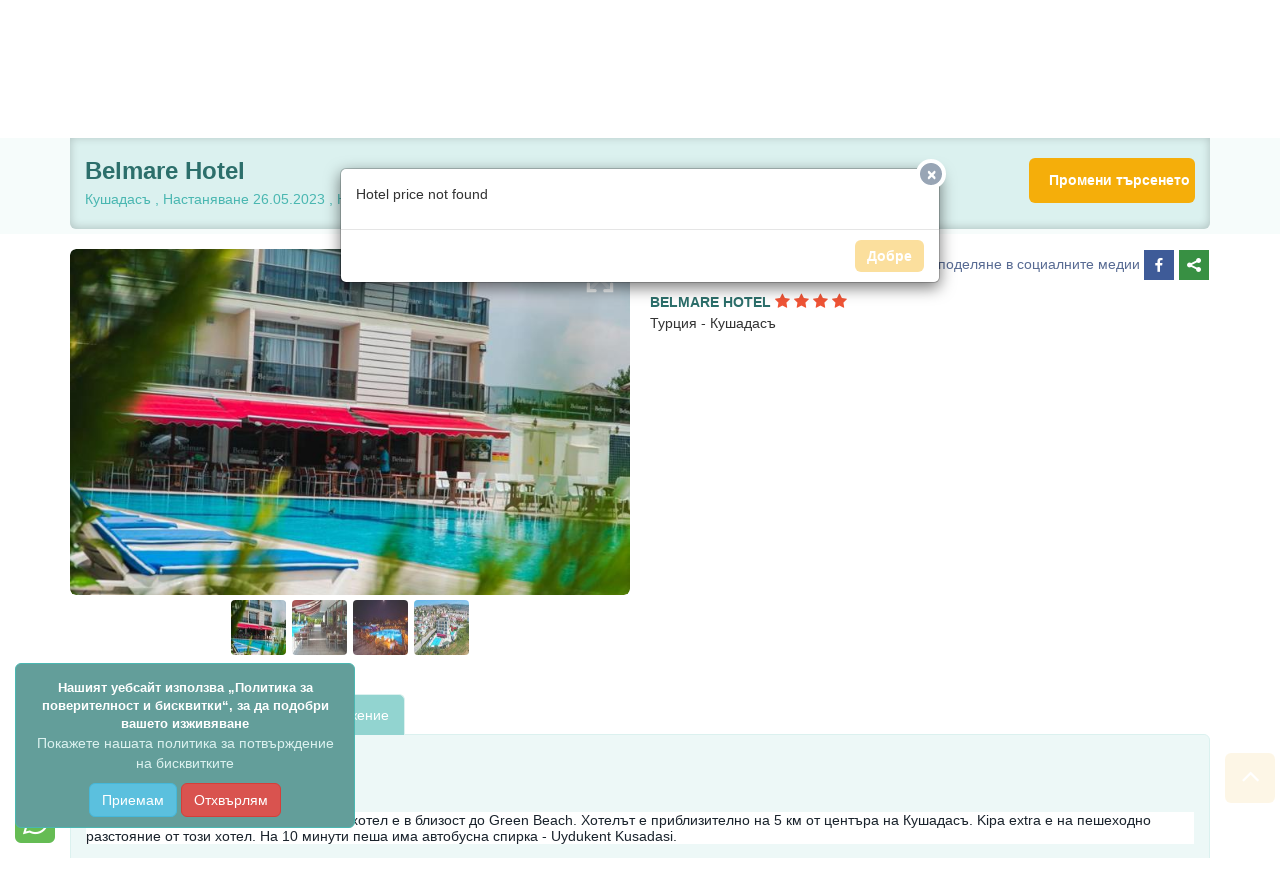

--- FILE ---
content_type: text/html; charset=utf-8
request_url: https://megalotravel.com/bg/hotel/belmare-hotel?SearchType=1&Hotel=458297&P=2&Criteria=75fd01e4a0c24903e6d59a0e95f40185&CheckIn=2023-05-26&R1Adult=2&Night=8
body_size: 106679
content:


<!DOCTYPE html>
<html lang="bg" dir="ltr">
<head>
    <!-- CharSet & ViewPort START -->
    <meta charset="UTF-8" />
    <meta name="viewport" content="width=device-width, minimal-ui, initial-scale=1, user-scalable=no">
    <!-- CharSet & ViewPort END -->

    <!-- Title Content PlaceHolder -->
    
    <title>Belmare Hotel | Кушадасъ | MEGALO TRAVEL</title>
    <meta name="title" property="og:title" content="Belmare Hotel | Кушадасъ | MEGALO TRAVEL" />
    <meta property="og:site_name" content="Belmare Hotel | Кушадасъ | MEGALO TRAVEL" />
    <meta name="twitter:title" content="Belmare Hotel | Кушадасъ | MEGALO TRAVEL" />


    <meta name="description" property="og:description" content="Belmare Hotel | MEGALO TRAVEL предлага широка гама от индивидуални ваканционни изживявания, от ръчно подбрани хотели, гъвкави опции за полети и автобуси и много други..." />
    <meta name="twitter:description" content=" Belmare Hotel | MEGALO TRAVEL предлага широка гама от индивидуални ваканционни изживявания, от ръчно подбрани хотели, гъвкави опции за полети и автобуси и много други... " />




<script type="application/ld+json">
{
  "@context": "https://schema.org",
  "@type": "Hotel",
  "name": "Belmare Hotel | Кушадасъ | MEGALO TRAVEL",
  "description":"Belmare Hotel | MEGALO TRAVEL предлага широка гама от индивидуални ваканционни изживявания, от ръчно подбрани хотели, гъвкави опции за полети и автобуси и много други...",
  "image": [
    ""
  ]
}
</script>


    

    <!-- Title Content PlaceHolder -->
    

<!-- Inline CSS START-->
<style>
    [ng\:cloak], [ng-cloak], [data-ng-cloak], [x-ng-cloak], .ng-cloak, .x-ng-cloak {
        display: none !important;
    }
</style>
<!-- Inline CSS END-->

<!-- No Index START-->

<!-- No Index END-->

<!-- HrefLang Container START-->

        <link rel="alternate" href='https://megalotravel.com/en' hreflang='en' />
    
        <link rel="alternate" href='https://megalotravel.com/' hreflang='bg' />
    
<link rel="alternate" href='' hreflang='x-default' />

<!-- HrefLang Container END-->

<!-- CSS And Styling START-->

    <!--Not compressed styles START-->

    <link href="../../Themes/defaultsantsg/SubThemes/MegaloTravel/assets/style.min.css?v=7457" rel="stylesheet" />
    
    <!--Not compressed styles END-->



<!-- CSS And Styling  END-->

<!-- Social Media Tags START-->


<meta http-equiv="Content-Type" content="text/html; charset=UTF-8" />
<meta http-equiv="X-UA-Compatible" content="IE=11;IE=edge,chrome=1"/>
<meta property="og:type" content="website" />
<meta property="og:url" content="https://megalotravel.com/bg/hotel/belmare-hotel?SearchType=1&Hotel=458297&P=2&Criteria=75fd01e4a0c24903e6d59a0e95f40185&CheckIn=2023-05-26&R1Adult=2&Night=8" />
<meta property="og:image:width" content="1200"/>
<meta property="og:image:height" content="630"/>
<meta property="og:image" content="https://megalotravel.com//Themes/defaultsantsg/SubThemes/MegaloTravel/assets/images/logo.png" />
<meta name="twitter:card" content="summary" />
<meta name="twitter:image:src" content="https://megalotravel.com//Themes/defaultsantsg/SubThemes/MegaloTravel/assets/images/logo.png" />

<meta name="twitter:domain" content="https://megalotravel.com/bg/hotel/belmare-hotel?SearchType=1&Hotel=458297&P=2&Criteria=75fd01e4a0c24903e6d59a0e95f40185&CheckIn=2023-05-26&R1Adult=2&Night=8">

<!-- Social Media Tags END-->

<!-- Favicon & Other START-->
<link rel="shortcut icon" href="../../Themes/defaultsantsg/SubThemes/MegaloTravel/assets/favicon/favicon.ico?v=7457" />
<link rel="apple-touch-icon" sizes="57x57" href="../../Themes/defaultsantsg/SubThemes/MegaloTravel/assets/favicon/apple-icon-57x57.png?v=7457" />
<link rel="apple-touch-icon" sizes="60x60" href="../../Themes/defaultsantsg/SubThemes/MegaloTravel/assets/favicon/apple-icon-60x60.png?v=7457" />
<link rel="apple-touch-icon" sizes="72x72" href="../../Themes/defaultsantsg/SubThemes/MegaloTravel/assets/favicon/apple-icon-72x72.png?v=7457" />
<link rel="apple-touch-icon" sizes="76x76" href="../../Themes/defaultsantsg/SubThemes/MegaloTravel/assets/favicon/apple-icon-76x76.png?v=7457" />
<link rel="apple-touch-icon" sizes="114x114" href="../../Themes/defaultsantsg/SubThemes/MegaloTravel/assets/favicon/apple-icon-114x114.png?v=7457" />
<link rel="apple-touch-icon" sizes="120x120" href="../../Themes/defaultsantsg/SubThemes/MegaloTravel/assets/favicon/apple-icon-120x120.png?v=7457" />
<link rel="apple-touch-icon" sizes="144x144" href="../../Themes/defaultsantsg/SubThemes/MegaloTravel/assets/favicon/apple-icon-144x144.png?v=7457" />
<link rel="apple-touch-icon" sizes="152x152" href="../../Themes/defaultsantsg/SubThemes/MegaloTravel/assets/favicon/apple-icon-152x152.png?v=7457" />
<link rel="apple-touch-icon" sizes="180x180" href="../../Themes/defaultsantsg/SubThemes/MegaloTravel/assets/favicon/apple-icon-180x180.png?v=7457" />
<link rel="icon" type="image/png" sizes="192x192" href="../../Themes/defaultsantsg/SubThemes/MegaloTravel/assets/favicon/android-icon-192x192.png?v=7457" />
<link rel="icon" type="image/png" sizes="144x144" href="../../Themes/defaultsantsg/SubThemes/MegaloTravel/assets/favicon/android-icon-144x144.png?v=7457" />
<link rel="icon" type="image/png" sizes="32x32" href="../../Themes/defaultsantsg/SubThemes/MegaloTravel/assets/favicon/favicon-32x32.png?v=7457" />
<link rel="icon" type="image/png" sizes="96x96" href="../../Themes/defaultsantsg/SubThemes/MegaloTravel/assets/favicon/favicon-96x96.png?v=7457" />
<link rel="icon" type="image/png" sizes="16x16" href="../../Themes/defaultsantsg/SubThemes/MegaloTravel/assets/favicon/favicon-16x16.png?v=7457" />
<link rel="manifest" href="../../Themes/defaultsantsg/SubThemes/MegaloTravel/assets/favicon/manifest.json?v=7457" />
<link rel="dns-prefetch" href="https://cdnjs.cloudflare.com">
<link rel="dns-prefetch" href="https://www.googletagmanager.com">
<link rel="dns-prefetch" href="https://www.google-analytics.com">
<link rel="dns-prefetch" href="https://megalotravel.com/bg/hotel/belmare-hotel">
<link rel="canonical" href="https://megalotravel.com/bg/hotel/belmare-hotel" />
<meta name="msapplication-TileColor" content="#262161" />
<meta name="msapplication-TileImage" content="../../Themes/defaultsantsg/SubThemes/MegaloTravel/assets/favicon/ms-icon-144x144.png?v=7457" />
<meta name="theme-color" content="#262161">
<meta name="msapplication-navbutton-color" content="#262161">
<meta name="apple-mobile-web-app-status-bar-style" content="#262161">
<!-- Favicon & Other END-->

<!-- Third Party Meta Container START-->

<!-- Begin Google Site Verification -->
<meta name="google-site-verification" content="lc7RDVgR11gfsY6hv1nTfi2LJaY1JQgBFUnw6fO3ZEg" />
<!-- End Google Site Verification -->



<!-- Third Party Meta Container END-->

<!-- JS START-->

    <script src="https://cdnjs.cloudflare.com/ajax/libs/jquery/3.5.1/jquery.min.js" integrity="sha512-bLT0Qm9VnAYZDflyKcBaQ2gg0hSYNQrJ8RilYldYQ1FxQYoCLtUjuuRuZo+fjqhx/qtq/1itJ0C2ejDxltZVFg==" crossorigin="anonymous" referrerpolicy="no-referrer"></script>
    <script src="https://cdnjs.cloudflare.com/ajax/libs/jquery-migrate/3.5.1/jquery-migrate.min.js" integrity="sha512-GrFjd75M6ejtf3dlnSlV59/IpF8WvEwp3Z2WjhzuectS01Kp96CK9xrL0CrVkcLaavPyiVRCEJGYQKSA0eEwdA==" crossorigin="anonymous" referrerpolicy="no-referrer"></script>







<script type='text/javascript'>
    var pageTopTitle = "Връщане към началото";
    var pageTopImg = "../../Themes/defaultsantsg/SubThemes/MegaloTravel/assets/images/TopPage.png?v=7457";
</script>
<!-- JS END-->

<!-- GTM & Analytic START-->


<!-- Begin Google Consent User Centrics Code -->



<!-- End Google Consent User Centrics Code -->


<!-- Google Tag Manager -->
<script nonce="lmMzs/cjBkailoA3t6JxPQ==">(function (w, d, s, l, i) {
        w[l] = w[l] || []; w[l].push({
            'gtm.start':
                new Date().getTime(), event: 'gtm.js'
        }); var f = d.getElementsByTagName(s)[0],
            j = d.createElement(s), dl = l != 'dataLayer' ? '&l=' + l : ''; j.async = true; j.src =
                'https://www.googletagmanager.com/gtm.js?id=' + i + dl; f.parentNode.insertBefore(j, f);
})(window, document, 'script', 'dataLayer', 'GTM-KR2SZ2D');</script>
<!-- End Google Tag Manager -->


<!-- Begin Google Analytics V2 -->
<script  src="https://www.googletagmanager.com/gtag/js?id=G-588TGF941L" defer></script>
<script nonce="lmMzs/cjBkailoA3t6JxPQ==">
    window.dataLayer = window.dataLayer || [];
    function gtag() { dataLayer.push(arguments); }
    gtag('js', new Date());

    gtag('config', 'G-588TGF941L');
</script>
<!-- End Google Analytics -->






<!-- Begin Facebook Pixel Code -->
<script defer  nonce="lmMzs/cjBkailoA3t6JxPQ==">
    !function (f, b, e, v, n, t, s) {
        if (f.fbq) return; n = f.fbq = function () {
            n.callMethod ?
                n.callMethod.apply(n, arguments) : n.queue.push(arguments)
        }; if (!f._fbq) f._fbq = n;
        n.push = n; n.loaded = !0; n.version = '2.0'; n.queue = []; t = b.createElement(e); t.async = !0;
        t.src = v; s = b.getElementsByTagName(e)[0]; s.parentNode.insertBefore(t, s)
    }(window,
        document, 'script', 'https://connect.facebook.net/en_US/fbevents.js');
    fbq('init', '723761952737569');
    fbq('track', "PageView");</script>

<noscript>
    <img height="1" width="1" style="display: none"
        src="https://www.facebook.com/tr?id=723761952737569&ev=PageView&noscript=1" />
</noscript>
<!-- End Facebook Pixel Code -->




<!-- GTM & Analytic END-->

</head>
<body class="full-page pace-page12 siteid-1 culture-bg-bg page-type-hotelresult page-code-172 page-status-subpage page-label-no* page-label-to-input page-placeholder-no* page-placeholder-no page-general-fix" ng-app="DefaultSanTSG">
    


<div id="dSiteInitializer">
    <script type="text/javascript">
        $(function () {
            SiteInitializer.init();
            ClearCache.init();
        });
        var SiteInitializer = {
            init: function () {
                SiteInitializer.Localization.init();
                SiteInitializer.Settings.init();
                SiteInitializer.Currency.init();
                SiteInitializer.Patameters.init();
                Sf.Core.App.B2C.PaymentCallback.checkStartedReservation();
            },
            Message: {
                DeleteItemConfirm: null,
                Ok: null,
                OkButton: null,
                CancelButton: null,
                ConfirmButton: null,
                RejectButton: null,
                FilterInvalidCriteria: null,
                AnErrorOccurred: null,
                TransactionSuccessfullyCompleted: null,
                StartedReservationContinueMessage: null,
            },
            CmsKey: {
                PendingProvidersAndBaggage: {},
                DefaultSiteSubTheme: 'MegaloTravel',
                GoogleMapAPIKey: 'AIzaSyBISV3M4D4cKpm6nmBlPUtFQuUiW4llLYo',
                PaintHotelsByOrderNumber: 'false' == "true",
                DefaultSortingCodeForPagingData: 1
            },
            SanApiKey: {
                EnableExpandedPriceSearch: 'False',
            },
            SpecialDays: {
  "body": {},
  "header": {
    "requestId": "82d05987-ae3c-4194-8940-5770b6ed25c0",
    "success": true,
    "responseTime": "2026-01-31T23:03:25.3215498Z",
    "messages": [
      {
        "id": 10000000,
        "code": "OperationCompleted",
        "messageType": 2,
        "message": "Operation was completed successfully"
      }
    ]
  }
},
            Nationalities: [{"id":"AF","name":"Afghanistan","isdCode":"93","threeLetterCode":"AFG"},{"id":"AX","name":"Åland Islands","isdCode":"358","threeLetterCode":"ALA"},{"id":"AL","name":"Albania","isdCode":"355","threeLetterCode":"ALB"},{"id":"DZ","name":"Algeria","isdCode":"213","threeLetterCode":"DZA"},{"id":"AS","name":"American Samoa","isdCode":"1-684","threeLetterCode":"ASM"},{"id":"AD","name":"Andorra","isdCode":"376","threeLetterCode":"AND"},{"id":"AO","name":"Angola","isdCode":"244","threeLetterCode":"AGO"},{"id":"AI","name":"Anguilla","isdCode":"1-264","threeLetterCode":"AIA"},{"id":"AQ","name":"Antarctica","isdCode":"672","threeLetterCode":"ATA"},{"id":"AG","name":"Antigua and Barbuda","isdCode":"1-268","threeLetterCode":"ATG"},{"id":"AR","name":"Argentina","isdCode":"54","threeLetterCode":"ARG"},{"id":"AM","name":"Armenia","isdCode":"374","threeLetterCode":"ARM"},{"id":"AW","name":"Aruba","isdCode":"297","threeLetterCode":"ABW"},{"id":"AU","name":"Australia","isdCode":"61","threeLetterCode":"AUS"},{"id":"AT","name":"Austria","isdCode":"43","threeLetterCode":"AUT"},{"id":"AZ","name":"Azerbaijan","isdCode":"994","threeLetterCode":"AZE"},{"id":"BS","name":"Bahamas","isdCode":"1-242","threeLetterCode":"BHS"},{"id":"BH","name":"Bahrain","isdCode":"973","threeLetterCode":"BHR"},{"id":"BD","name":"Bangladesh","isdCode":"880","threeLetterCode":"BGD"},{"id":"BB","name":"Barbados","isdCode":"1-246","threeLetterCode":"BRB"},{"id":"BY","name":"Belarus","isdCode":"375","threeLetterCode":"BLR"},{"id":"BE","name":"Belgium","isdCode":"32","threeLetterCode":"BEL"},{"id":"BZ","name":"Belize","isdCode":"501","threeLetterCode":"BLZ"},{"id":"BJ","name":"Benin","isdCode":"229","threeLetterCode":"BEN"},{"id":"BM","name":"Bermuda","isdCode":"1-441","threeLetterCode":"BMU"},{"id":"BT","name":"Bhutan","isdCode":"975","threeLetterCode":"BTN"},{"id":"BO","name":"Bolivia (Plurinational State of)","isdCode":"591","threeLetterCode":"BOL"},{"id":"BQ","name":"Bonaire, Sint Eustatius and Saba","isdCode":"","threeLetterCode":"BES"},{"id":"BA","name":"Bosnia and Herzegovina","isdCode":"387","threeLetterCode":"BIH"},{"id":"BW","name":"Botswana","isdCode":"267","threeLetterCode":"BWA"},{"id":"BV","name":"Bouvet Island","isdCode":"47","threeLetterCode":"BVT"},{"id":"BR","name":"Brazil","isdCode":"55","threeLetterCode":"BRA"},{"id":"IO","name":"British Indian Ocean Territory","isdCode":"246","threeLetterCode":"IOT"},{"id":"BN","name":"Brunei Darussalam","isdCode":"673","threeLetterCode":"BRN"},{"id":"BG","name":"Bulgaria","isdCode":"359","threeLetterCode":"BGR"},{"id":"BF","name":"Burkina Faso","isdCode":"226","threeLetterCode":"BFA"},{"id":"BI","name":"Burundi","isdCode":"257","threeLetterCode":"BDI"},{"id":"CV","name":"Cabo Verde","isdCode":"238","threeLetterCode":"CPV"},{"id":"KH","name":"Cambodia","isdCode":"855","threeLetterCode":"KHM"},{"id":"CM","name":"Cameroon","isdCode":"237","threeLetterCode":"CMR"},{"id":"CA","name":"Canada","isdCode":"1","threeLetterCode":"CAN"},{"id":"KY","name":"Cayman Islands","isdCode":"1-345","threeLetterCode":"CYM"},{"id":"CF","name":"Central African Republic","isdCode":"236","threeLetterCode":"CAF"},{"id":"TD","name":"Chad","isdCode":"235","threeLetterCode":"TCD"},{"id":"CL","name":"Chile","isdCode":"56","threeLetterCode":"CHL"},{"id":"CN","name":"China","isdCode":"86","threeLetterCode":"CHN"},{"id":"CX","name":"Christmas Island","isdCode":"61","threeLetterCode":"CXR"},{"id":"CC","name":"Cocos (Keeling) Islands","isdCode":"61","threeLetterCode":"CCK"},{"id":"CO","name":"Colombia","isdCode":"57","threeLetterCode":"COL"},{"id":"KM","name":"Comoros","isdCode":"269","threeLetterCode":"COM"},{"id":"CG","name":"Congo","isdCode":"242","threeLetterCode":"COG"},{"id":"CD","name":"Congo (Democratic Republic of the)","isdCode":"243","threeLetterCode":"COD"},{"id":"CK","name":"Cook Islands","isdCode":"682","threeLetterCode":"COK"},{"id":"CR","name":"Costa Rica","isdCode":"506","threeLetterCode":"CRI"},{"id":"CI","name":"Côte d'Ivoire","isdCode":"225","threeLetterCode":"CIV"},{"id":"HR","name":"Croatia","isdCode":"385","threeLetterCode":"HRV"},{"id":"CU","name":"Cuba","isdCode":"53","threeLetterCode":"CUB"},{"id":"CW","name":"Curaçao","isdCode":"599","threeLetterCode":"CUW"},{"id":"CY","name":"Cyprus","isdCode":"357","threeLetterCode":"CYP"},{"id":"CZ","name":"Czech Republic","isdCode":"420","threeLetterCode":"CZE"},{"id":"DK","name":"Denmark","isdCode":"45","threeLetterCode":"DNK"},{"id":"DJ","name":"Djibouti","isdCode":"253","threeLetterCode":"DJI"},{"id":"DM","name":"Dominica","isdCode":"1-767","threeLetterCode":"DMA"},{"id":"DO","name":"Dominican Republic","isdCode":"1-809","threeLetterCode":"DOM"},{"id":"EC","name":"Ecuador","isdCode":"593","threeLetterCode":"ECU"},{"id":"EG","name":"Egypt","isdCode":"20","threeLetterCode":"EGY"},{"id":"SV","name":"El Salvador","isdCode":"503","threeLetterCode":"SLV"},{"id":"GQ","name":"Equatorial Guinea","isdCode":"240","threeLetterCode":"GNQ"},{"id":"ER","name":"Eritrea","isdCode":"291","threeLetterCode":"ERI"},{"id":"EE","name":"Estonia","isdCode":"372","threeLetterCode":"EST"},{"id":"ET","name":"Ethiopia","isdCode":"251","threeLetterCode":"ETH"},{"id":"EU","name":"Europe","isdCode":"","threeLetterCode":"EUR"},{"id":"FK","name":"Falkland Islands (Malvinas)","isdCode":"500","threeLetterCode":"FLK"},{"id":"FO","name":"Faroe Islands","isdCode":"298","threeLetterCode":"FRO"},{"id":"FJ","name":"Fiji","isdCode":"679","threeLetterCode":"FJI"},{"id":"FI","name":"Finland","isdCode":"358","threeLetterCode":"FIN"},{"id":"FR","name":"France","isdCode":"33","threeLetterCode":"FRA"},{"id":"GF","name":"French Guiana","isdCode":"594","threeLetterCode":"GUF"},{"id":"PF","name":"French Polynesia","isdCode":"689","threeLetterCode":"PYF"},{"id":"TF","name":"French Southern Territories","isdCode":"","threeLetterCode":"ATF"},{"id":"GA","name":"Gabon","isdCode":"241","threeLetterCode":"GAB"},{"id":"GM","name":"Gambia","isdCode":"220","threeLetterCode":"GMB"},{"id":"GE","name":"Georgia","isdCode":"995","threeLetterCode":"GEO"},{"id":"DE","name":"Germany","isdCode":"49","threeLetterCode":"DEU"},{"id":"GH","name":"Ghana","isdCode":"233","threeLetterCode":"GHA"},{"id":"GI","name":"Gibraltar","isdCode":"350","threeLetterCode":"GIB"},{"id":"GR","name":"Greece","isdCode":"30","threeLetterCode":"GRC"},{"id":"GL","name":"Greenland","isdCode":"299","threeLetterCode":"GRL"},{"id":"GD","name":"Grenada","isdCode":"1-473","threeLetterCode":"GRD"},{"id":"GP","name":"Guadeloupe","isdCode":"590","threeLetterCode":"GLP"},{"id":"GU","name":"Guam","isdCode":"1-671","threeLetterCode":"GUM"},{"id":"GT","name":"Guatemala","isdCode":"502","threeLetterCode":"GTM"},{"id":"GG","name":"Guernsey","isdCode":"44-1481","threeLetterCode":"GGY"},{"id":"GN","name":"Guinea","isdCode":"224","threeLetterCode":"GIN"},{"id":"GW","name":"Guinea-Bissau","isdCode":"245","threeLetterCode":"GNB"},{"id":"GY","name":"Guyana","isdCode":"592","threeLetterCode":"GUY"},{"id":"HT","name":"Haiti","isdCode":"509","threeLetterCode":"HTI"},{"id":"HM","name":"Heard Island and McDonald Islands","isdCode":"011","threeLetterCode":"HMD"},{"id":"VA","name":"Holy See","isdCode":"379","threeLetterCode":"VAT"},{"id":"HN","name":"Honduras","isdCode":"504","threeLetterCode":"HND"},{"id":"HK","name":"Hong Kong","isdCode":"852","threeLetterCode":"HKG"},{"id":"HU","name":"Hungary","isdCode":"36","threeLetterCode":"HUN"},{"id":"IS","name":"Iceland","isdCode":"354","threeLetterCode":"ISL"},{"id":"IN","name":"India","isdCode":"91","threeLetterCode":"IND"},{"id":"ID","name":"Indonesia","isdCode":"62","threeLetterCode":"IDN"},{"id":"IR","name":"Iran (Islamic Republic of)","isdCode":"98","threeLetterCode":"IRN"},{"id":"IQ","name":"Iraq","isdCode":"964","threeLetterCode":"IRQ"},{"id":"IE","name":"Ireland","isdCode":"353","threeLetterCode":"IRL"},{"id":"IM","name":"Isle of Man","isdCode":"44-1624","threeLetterCode":"IMN"},{"id":"IL","name":"Israel","isdCode":"972","threeLetterCode":"ISR"},{"id":"IT","name":"Italy","isdCode":"39","threeLetterCode":"ITA"},{"id":"JM","name":"Jamaica","isdCode":"1-876","threeLetterCode":"JAM"},{"id":"JP","name":"Japan","isdCode":"81","threeLetterCode":"JPN"},{"id":"JE","name":"Jersey","isdCode":"44-1534","threeLetterCode":"JEY"},{"id":"JO","name":"Jordan","isdCode":"962","threeLetterCode":"JOR"},{"id":"KZ","name":"Kazakhstan","isdCode":"7","threeLetterCode":"KAZ"},{"id":"KE","name":"Kenya","isdCode":"254","threeLetterCode":"KEN"},{"id":"KI","name":"Kiribati","isdCode":"668","threeLetterCode":"KIR"},{"id":"KP","name":"Korea (Democratic People's Republic of)","isdCode":"850","threeLetterCode":"PRK"},{"id":"KR","name":"Korea (Republic of)","isdCode":"856","threeLetterCode":"KOR"},{"id":"XK","name":"Kosovo","isdCode":"","threeLetterCode":"XKX"},{"id":"KW","name":"Kuwait","isdCode":"965","threeLetterCode":"KWT"},{"id":"KG","name":"Kyrgyzstan","isdCode":"996","threeLetterCode":"KGZ"},{"id":"LA","name":"Lao People's Democratic Republic","isdCode":"856","threeLetterCode":"LAO"},{"id":"LV","name":"Latvia","isdCode":"371","threeLetterCode":"LVA"},{"id":"LB","name":"Lebanon","isdCode":"961","threeLetterCode":"LBN"},{"id":"LS","name":"Lesotho","isdCode":"266","threeLetterCode":"LSO"},{"id":"LR","name":"Liberia","isdCode":"231","threeLetterCode":"LBR"},{"id":"LY","name":"Libya","isdCode":"218","threeLetterCode":"LBY"},{"id":"LI","name":"Liechtenstein","isdCode":"423","threeLetterCode":"LIE"},{"id":"LT","name":"Lithuania","isdCode":"370","threeLetterCode":"LTU"},{"id":"LU","name":"Luxembourg","isdCode":"352","threeLetterCode":"LUX"},{"id":"MO","name":"Macao","isdCode":"853","threeLetterCode":"MAC"},{"id":"MK","name":"Macedonia (the former Yugoslav Republic of)","isdCode":"389","threeLetterCode":"MKD"},{"id":"MG","name":"Madagascar","isdCode":"261","threeLetterCode":"MDG"},{"id":"MW","name":"Malawi","isdCode":"265","threeLetterCode":"MWI"},{"id":"MY","name":"Malaysia","isdCode":"60","threeLetterCode":"MYS"},{"id":"MV","name":"Maldives","isdCode":"960","threeLetterCode":"MDV"},{"id":"ML","name":"Mali","isdCode":"223","threeLetterCode":"MLI"},{"id":"MT","name":"Malta","isdCode":"356","threeLetterCode":"MLT"},{"id":"MH","name":"Marshall Islands","isdCode":"692","threeLetterCode":"MHL"},{"id":"MQ","name":"Martinique","isdCode":"596","threeLetterCode":"MTQ"},{"id":"MR","name":"Mauritania","isdCode":"222","threeLetterCode":"MRT"},{"id":"MU","name":"Mauritius","isdCode":"230","threeLetterCode":"MUS"},{"id":"YT","name":"Mayotte","isdCode":"262","threeLetterCode":"MYT"},{"id":"MX","name":"Mexico","isdCode":"52","threeLetterCode":"MEX"},{"id":"FM","name":"Micronesia (Federated States of)","isdCode":"691","threeLetterCode":"FSM"},{"id":"MD","name":"Moldova (Republic of)","isdCode":"373","threeLetterCode":"MDA"},{"id":"MC","name":"Monaco","isdCode":"377","threeLetterCode":"MCO"},{"id":"MN","name":"Mongolia","isdCode":"976","threeLetterCode":"MNG"},{"id":"ME","name":"Montenegro","isdCode":"382","threeLetterCode":"MNE"},{"id":"MS","name":"Montserrat","isdCode":"1-664","threeLetterCode":"MSR"},{"id":"MA","name":"Morocco","isdCode":"212","threeLetterCode":"MAR"},{"id":"MZ","name":"Mozambique","isdCode":"258","threeLetterCode":"MOZ"},{"id":"MM","name":"Myanmar","isdCode":"95","threeLetterCode":"MMR"},{"id":"NA","name":"Namibia","isdCode":"264","threeLetterCode":"NAM"},{"id":"NR","name":"Nauru","isdCode":"674","threeLetterCode":"NRU"},{"id":"NP","name":"Nepal","isdCode":"977","threeLetterCode":"NPL"},{"id":"NL","name":"Netherlands","isdCode":"31","threeLetterCode":"NLD"},{"id":"NC","name":"New Caledonia","isdCode":"687","threeLetterCode":"NCL"},{"id":"NZ","name":"New Zealand","isdCode":"64","threeLetterCode":"NZL"},{"id":"NI","name":"Nicaragua","isdCode":"505","threeLetterCode":"NIC"},{"id":"NE","name":"Niger","isdCode":"227","threeLetterCode":"NER"},{"id":"NG","name":"Nigeria","isdCode":"234","threeLetterCode":"NGA"},{"id":"NU","name":"Niue","isdCode":"683","threeLetterCode":"NIU"},{"id":"NF","name":"Norfolk Island","isdCode":"672","threeLetterCode":"NFK"},{"id":"NY","name":"Northern Cyprus","isdCode":"","threeLetterCode":"NYY"},{"id":"MP","name":"Northern Mariana Islands","isdCode":"1-670","threeLetterCode":"MNP"},{"id":"NO","name":"Norway","isdCode":"47","threeLetterCode":"NOR"},{"id":"OM","name":"Oman","isdCode":"968","threeLetterCode":"OMN"},{"id":"PK","name":"Pakistan","isdCode":"92","threeLetterCode":"PAK"},{"id":"PW","name":"Palau","isdCode":"680","threeLetterCode":"PLW"},{"id":"PS","name":"Palestine, State of","isdCode":"970","threeLetterCode":"PSE"},{"id":"PA","name":"Panama","isdCode":"507","threeLetterCode":"PAN"},{"id":"PG","name":"Papua New Guinea","isdCode":"675","threeLetterCode":"PNG"},{"id":"PY","name":"Paraguay","isdCode":"595","threeLetterCode":"PRY"},{"id":"PE","name":"Peru","isdCode":"51","threeLetterCode":"PER"},{"id":"PH","name":"Philippines","isdCode":"63","threeLetterCode":"PHL"},{"id":"PN","name":"Pitcairn","isdCode":"64","threeLetterCode":"PCN"},{"id":"PL","name":"Poland","isdCode":"48","threeLetterCode":"POL"},{"id":"PT","name":"Portugal","isdCode":"351","threeLetterCode":"PRT"},{"id":"PR","name":"Puerto Rico","isdCode":"1-787","threeLetterCode":"PRI"},{"id":"QA","name":"Qatar","isdCode":"974","threeLetterCode":"QAT"},{"id":"RE","name":"Réunion","isdCode":"262","threeLetterCode":"REU"},{"id":"RO","name":"Romania","isdCode":"40","threeLetterCode":"ROU"},{"id":"RU","name":"Russian Federation","isdCode":"7","threeLetterCode":"RUS"},{"id":"RW","name":"Rwanda","isdCode":"250","threeLetterCode":"RWA"},{"id":"BL","name":"Saint Barthélemy","isdCode":"590","threeLetterCode":"BLM"},{"id":"SH","name":"Saint Helena, Ascension and Tristan da Cunha","isdCode":"290","threeLetterCode":"SHN"},{"id":"KN","name":"Saint Kitts and Nevis","isdCode":"1-869","threeLetterCode":"KNA"},{"id":"LC","name":"Saint Lucia","isdCode":"1-758","threeLetterCode":"LCA"},{"id":"MF","name":"Saint Martin (French part)","isdCode":"590","threeLetterCode":"MAF"},{"id":"PM","name":"Saint Pierre and Miquelon","isdCode":"508","threeLetterCode":"SPM"},{"id":"VC","name":"Saint Vincent and the Grenadines","isdCode":"1-784","threeLetterCode":"VCT"},{"id":"WS","name":"Samoa","isdCode":"685","threeLetterCode":"WSM"},{"id":"SM","name":"San Marino","isdCode":"378","threeLetterCode":"SMR"},{"id":"ST","name":"Sao Tome and Principe","isdCode":"239","threeLetterCode":"STP"},{"id":"SA","name":"Saudi Arabia","isdCode":"966","threeLetterCode":"SAU"},{"id":"SN","name":"Senegal","isdCode":"221","threeLetterCode":"SEN"},{"id":"RS","name":"Serbia","isdCode":"381","threeLetterCode":"SRB"},{"id":"SC","name":"Seychelles","isdCode":"248","threeLetterCode":"SYC"},{"id":"SL","name":"Sierra Leone","isdCode":"232","threeLetterCode":"SLE"},{"id":"SG","name":"Singapore","isdCode":"65","threeLetterCode":"SGP"},{"id":"SX","name":"Sint Maarten (Dutch part)","isdCode":"1-721","threeLetterCode":"SXM"},{"id":"SK","name":"Slovakia","isdCode":"421","threeLetterCode":"SVK"},{"id":"SI","name":"Slovenia","isdCode":"386","threeLetterCode":"SVN"},{"id":"SB","name":"Solomon Islands","isdCode":"677","threeLetterCode":"SLB"},{"id":"SO","name":"Somalia","isdCode":"252","threeLetterCode":"SOM"},{"id":"ZA","name":"South Africa","isdCode":"27","threeLetterCode":"ZAF"},{"id":"GS","name":"South Georgia and the South Sandwich Islands","isdCode":"500","threeLetterCode":"SGS"},{"id":"SS","name":"South Sudan","isdCode":"211","threeLetterCode":"SSD"},{"id":"ES","name":"Spain","isdCode":"34","threeLetterCode":"ESP"},{"id":"LK","name":"Sri Lanka","isdCode":"94","threeLetterCode":"LKA"},{"id":"SD","name":"Sudan","isdCode":"249","threeLetterCode":"SDN"},{"id":"SR","name":"Suriname","isdCode":"597","threeLetterCode":"SUR"},{"id":"SJ","name":"Svalbard and Jan Mayen","isdCode":"47","threeLetterCode":"SJM"},{"id":"SZ","name":"Swaziland","isdCode":"268","threeLetterCode":"SWZ"},{"id":"SE","name":"Sweden","isdCode":"46","threeLetterCode":"SWE"},{"id":"CH","name":"Switzerland","isdCode":"41","threeLetterCode":"CHE"},{"id":"SY","name":"Syrian Arab Republic","isdCode":"963","threeLetterCode":"SYR"},{"id":"TW","name":"Taiwan, Province of China","isdCode":"886","threeLetterCode":"TWN"},{"id":"TJ","name":"Tajikistan","isdCode":"992","threeLetterCode":"TJK"},{"id":"TZ","name":"Tanzania, United Republic of","isdCode":"255","threeLetterCode":"TZA"},{"id":"XT","name":"Tatarstan","isdCode":"*","threeLetterCode":"XTA"},{"id":"TH","name":"Thailand","isdCode":"66","threeLetterCode":"THA"},{"id":"TL","name":"Timor-Leste","isdCode":"670","threeLetterCode":"TLS"},{"id":"TG","name":"Togo","isdCode":"228","threeLetterCode":"TGO"},{"id":"TK","name":"Tokelau","isdCode":"690","threeLetterCode":"TKL"},{"id":"TO","name":"Tonga","isdCode":"676","threeLetterCode":"TON"},{"id":"TT","name":"Trinidad and Tobago","isdCode":"1-868","threeLetterCode":"TTO"},{"id":"TN","name":"Tunisia","isdCode":"216","threeLetterCode":"TUN"},{"id":"TR","name":"Turkey","isdCode":"90","threeLetterCode":"TUR"},{"id":"TM","name":"Turkmenistan","isdCode":"993","threeLetterCode":"TKM"},{"id":"TC","name":"Turks and Caicos Islands","isdCode":"1-649","threeLetterCode":"TCA"},{"id":"TV","name":"Tuvalu","isdCode":"688","threeLetterCode":"TUV"},{"id":"UG","name":"Uganda","isdCode":"256","threeLetterCode":"UGA"},{"id":"UA","name":"Ukraine","isdCode":"380","threeLetterCode":"UKR"},{"id":"AE","name":"United Arab Emirates","isdCode":"971","threeLetterCode":"ARE"},{"id":"GB","name":"United Kingdom of Great Britain and Northern Ireland","isdCode":"44","threeLetterCode":"GBR"},{"id":"UM","name":"United States Minor Outlying Islands","isdCode":"246","threeLetterCode":"UMI"},{"id":"US","name":"United States of America","isdCode":"1","threeLetterCode":"USA"},{"id":"UY","name":"Uruguay","isdCode":"598","threeLetterCode":"URY"},{"id":"UZ","name":"Uzbekistan","isdCode":"998","threeLetterCode":"UZB"},{"id":"VU","name":"Vanuatu","isdCode":"678","threeLetterCode":"VUT"},{"id":"VE","name":"Venezuela (Bolivarian Republic of)","isdCode":"58","threeLetterCode":"VEN"},{"id":"VN","name":"Vietnam","isdCode":"84","threeLetterCode":"VNM"},{"id":"VG","name":"Virgin Islands (British)","isdCode":"1-284","threeLetterCode":"VGB"},{"id":"VI","name":"Virgin Islands (U.S.)","isdCode":"1-340","threeLetterCode":"VIR"},{"id":"WF","name":"Wallis and Futuna","isdCode":"681","threeLetterCode":"WLF"},{"id":"EH","name":"Western Sahara","isdCode":"212","threeLetterCode":"ESH"},{"id":"YE","name":"Yemen","isdCode":"967","threeLetterCode":"YEM"},{"id":"ZM","name":"Zambia","isdCode":"260","threeLetterCode":"ZMB"},{"id":"ZW","name":"Zimbabwe","isdCode":"263","threeLetterCode":"ZWE"}],
            DefaultNationality: 'BG',
            Currencies: [{"code":"BGN","currency":"BGN","shortName":"","rate":0},{"code":"EUR","currency":"EUR","shortName":"","rate":1.95583}],
            GetDeparturesForHolidayPackage: {"body":{"locations":[{"code":"BRG","name":"Бургас","internationalName":"BURGAS","type":2,"latitude":"42.610500000","longitude":"27.621400000","parentId":"3","countryId":"3","isProductLocation":true,"provider":1,"isTopRegion":false,"ownLocation":false,"id":"15"},{"code":"BG","name":"България","internationalName":"BULGARIA","type":1,"parentId":"3","countryId":"3","isProductLocation":false,"provider":1,"isTopRegion":false,"ownLocation":false,"id":"3"},{"code":"IMP6","name":"Варна","internationalName":"VARNA","type":2,"latitude":"43.232072000","longitude":"27.825106000","parentId":"3","countryId":"3","isProductLocation":true,"provider":1,"isTopRegion":false,"ownLocation":false,"id":"6"},{"code":"IMP5","name":"Пловдив","internationalName":"PLOVDIV","type":2,"latitude":"42.067806000","longitude":"24.850833000","parentId":"3","countryId":"3","isProductLocation":true,"provider":1,"isTopRegion":false,"ownLocation":false,"id":"5"},{"code":"SOFIA","name":"София","internationalName":"SOFIA","type":2,"latitude":"42.685700000","longitude":"23.326300000","parentId":"3","countryId":"3","isProductLocation":true,"provider":1,"isTopRegion":false,"ownLocation":false,"id":"4"}]},"header":{"requestId":"c26710a8-2dea-46f9-afd1-867efe54f828","success":true,"responseTime":"2026-01-31T22:11:49.5807352Z","messages":[{"id":10000000,"code":"OperationCompleted","messageType":2,"message":"Operation was completed successfully"}]}},
            ClientLocalization: [],
            Exchangerates: [{"baseCurrency":"BGN","counterCurrency":"BGN","rate":1.0},{"baseCurrency":"BGN","counterCurrency":"EUR","rate":0.5112918811962184852466727681}],
            GetDepartures: function (productType) {
                switch (productType) {
                    case TvWebClient.Enumarations.ProductTypes.HolidayPackage:
                        return SiteInitializer.GetDeparturesForHolidayPackage;
                    default:
                        return null
                }
            },
            AvailableTitles: {
                Mr: null,
                Ms: null,
                Mrs: null,
                Miss: null,
                Adult: null,
                Adult24: null,
                Adult5:null,
                Child: null,
                Child24: null,
                Child5: null,
                Infant: null,
                Infant24: null,
                Infant5: null
            },
            Text: {
                Night: null,
                Nights: null,
                Hour: null,
                Minute: null,
                Minute24: null,
                Minute5: null,
                Hour24: null,
                Hour5: null,
                CustomerAgeText : 'Възрастта на клиента трябва да е най-малко 18 на датата на настаняване',
                GuestAdultAgeText : 'Възрастта на водача трябва да е най-малко 18 (над 12 години могат да се настанят заедно с възрастен над 18 години) към датата на настаняване',
                ChildAgeText : 'Възрастта на детето трябва да е между 2-11 години към датата на настаняване',
                InfantAgeText: 'Възрастта на бебето трябва да е между 0 - 2 години на датата на настаняване',
                Baggage : 'Багаж',
                HandBag : 'Дамска чанта',
                Piece : 'Парче',
                Weight: 'Кила, Тегло',
                BaggageNotAllowed: 'You do not have baggage allowance',
                BaggageInformationNotFound: 'Информацията за багажа не е намерена',
                Flight : 'Полет',
            },
            Localization: {
                init: function () {
                    SiteInitializer.Localization.set();
                },
                set: function () {
                    Localized.initialize({
                        Custom0: 'Задължително поле',
                        RequiredField: 'Задължително поле',
                        InvalidEmail: 'Невалиден имейл',
                        InvalidPassword: 'Парола от минимум 8 знака и вкл малки и главни букви и цифри',
                        InvalidNumeric: 'Невалидно число',
                        InvalidZipCode: 'Невалиден пощенски код',
                        InvalidTaxNo: 'Невалидно число',
                        InvalidPhoneNo: 'Невалиден телефонен номер',
                        InvalidDate: 'Невалидна дата',
                        EmailExist: 'Имейл съществува',
                        DayTextOfNull: 'ДД',
                        MonthTextOfNull: 'ММ',
                        YearTextOfNull: 'YYYY',
                        InvalidEqualTo: 'Полетата не са равни',
                        InvalidHour: 'Невалиден час'
                    });
                },
                
            },
            UserInfo: {
                Permission: false
            },
            Settings: {
                init: function () {
                    SiteInitializer.Settings.set();
                },
                set: function () {
                    SiteInitializer.Settings.AgencyNationality = 'BGR';
                    SiteInitializer.Settings.AgencyNationalityTwoCharacter = 'BG';
                    SiteInitializer.Settings.ApiDateFormat = 'dd.MM.yyyy';
                    SiteInitializer.Settings.DatepickerDateFormat = 'dd.mm.yyyy';
                    SiteInitializer.Settings.DefaultPhoneMask = 'Z99999999999999';
                    SiteInitializer.Settings.PhoneMaskFormatByMarket = 'Z99999999999999';
                    SiteInitializer.Settings.OnlyHotelProvider = '4';
                    SiteInitializer.Settings.AvailableGoogleECommerce = 'false' == 'true' && window.dataLayer != undefined;
                    SiteInitializer.Settings.UseNewMailingVersion = 'False';
                    SiteInitializer.Settings.RoundOptionBySalePrice =0;
                    SiteInitializer.Settings.IsCrawler = true;
                    SiteInitializer.Settings.PriceSearchCurrencyCode = '';
                    SiteInitializer.Settings.CustomEventTrackingStatus = 'false' == 'true' && window.dataLayer != undefined;
                    SiteInitializer.Settings.CurrentPageType = 'HotelResult';
                    SiteInitializer.Settings.UrlSupportType = 2;
                    SiteInitializer.Settings.GoogleMapID = '';
                    SiteInitializer.Settings.Nonce = window.__siteNonce;
                    Common.setModalClass();
                }
            },
            Currency: {
                init: function () {
                    SiteInitializer.Currency.set();
                    SiteInitializer.setAngularDateFormat();
                },
                set: function () {
                    var data = $.parseJSON('[{"Code":"BGN","Currency":"BGN","ShortName":"","Rate":0},{"Code":"EUR","Currency":"EUR","ShortName":"","Rate":1.955830}]');
                    if (Common.Price.Prm.Currencies != undefined)
                        Common.Price.Prm.Currencies = data;
                    if (Common.Price.Prm.TV_DefaultSaleCur != undefined)
                        Common.Price.Prm.TV_DefaultSaleCur = '';
                    Common.customCurrencyInfo = eval('[{code:"EUR",value:"€",externalCode1:"LEFT",externalCode2:""},{code:"TRY",value:"₺",externalCode1:"RIGHT",externalCode2:""},{code:"USD",value:"$",externalCode1:"LEFT",externalCode2:""},{code:"BGN",value:"лв.",externalCode1:"RIGHT",externalCode2:""}]');
                }
            },
            Url: {
                Slugify: function (text) {
                    return text.toLowerCase().replace(/ /g, '-').replace(/[^\w-]+/g, '');
                },
                Domain: null,
                HomePage: null,
                BookingService: null,
                BookingConfirmation: null,
                Payment: {
                    SuccessPage: null,
                    ErrorPage: null,
                    PaymentCallback:null
                }
            },
            setAngularDateFormat: function () {
                angular.module(Common.moduleName).filter('firmDate', function ($filter) {
                    return function (input) {
                        if (input == null) { return ""; }
                        var _date = $filter('date')(new Date(input), SiteInitializer.Settings.DatepickerDateFormat.replace('mm', 'MM'));
                        return _date;
                    };
                });
            },
            Patameters: {
                init: function () {
                    $.fn.modal.prototype.constructor.Constructor.DEFAULTS.backdrop = 'static'
                    SiteInitializer.Patameters.set();
                },
                set: function () {
                    Common.siteCulture = 'bg-BG';
                    Common.shortCultureCode = 'bg';
                    Common.rootUrl = '../../';
                    Common.infantAge = 1;
                    Common.childAge = 11;
                    SiteInitializer.AvailableTitles.Mr = 'Г-н';
                    SiteInitializer.AvailableTitles.Ms = 'Госпожа';
                    SiteInitializer.AvailableTitles.Mrs = 'Г-жа';
                    SiteInitializer.AvailableTitles.Miss = 'Липсва ';
                    SiteInitializer.AvailableTitles.Adult = 'Възрастни';
                    SiteInitializer.AvailableTitles.Adult24 = 'Възрастен 2-4';
                    SiteInitializer.AvailableTitles.Adult5 = 'Възрастен 5';
                    SiteInitializer.AvailableTitles.Child = 'Дете';
                    SiteInitializer.AvailableTitles.Child24 = 'Дете 2-4';
                    SiteInitializer.AvailableTitles.Child5 = 'Дете 5';
                    SiteInitializer.AvailableTitles.Infant = 'Бебе';
                    SiteInitializer.AvailableTitles.Infant24 = 'Бебе 2-4';
                    SiteInitializer.AvailableTitles.Infant5 = 'Бебе 5';
                    SiteInitializer.Message.AreYouSure = 'Сигурни ли сте?';
                    SiteInitializer.Message.Ok = 'Добре';
                    SiteInitializer.Message.OkButton = 'Добре';
                    SiteInitializer.Message.CancelButton = 'Анулиране';
                    SiteInitializer.Message.ConfirmButton = 'Потвърди';
                    SiteInitializer.Message.RejectButton = 'Отхвърляне';
                    SiteInitializer.Message.FilterInvalidCriteria = 'Филтриране на невалидни критерии';
                    SiteInitializer.Message.AnErrorOccurred = 'Възникна грешка';
                    SiteInitializer.Message.TransactionSuccessfullyCompleted = 'Транзакцията е успешно завършена';
                    SiteInitializer.Message.StartedReservationContinueMessage = 'Съобщение за продължаване на започната резервация';
                    SiteInitializer.Text.Hour = 'Час';
                    SiteInitializer.Text.Hour24 = 'Час 2-4';
                    SiteInitializer.Text.Hour5 = 'Час 5';
                    SiteInitializer.Text.Minute = 'Минута';
                    SiteInitializer.Text.Minute24 = 'Минута 2-4';
                    SiteInitializer.Text.Minute5 = 'Минута 5';
                    SiteInitializer.Text.Night = 'Нощувки';
                    SiteInitializer.Text.Nights = 'Нощувки';
                    SiteInitializer.Url.BookingConfirmation = '../book/booking-confirmation';
                    SiteInitializer.Url.HomePage = '../../bg';
                    SiteInitializer.Url.Domain = 'https://megalotravel.com/';
                    SiteInitializer.Url.Payment.PaymentCallback =  'https://megalotravel.com/bg/Site/PaymentCallback';
                    SiteInitializer.Url.Payment.SuccessPage = SiteInitializer.Url.Domain + 'Page/Payment/SuccessPage.aspx';
                    SiteInitializer.Url.Payment.ErrorPage = SiteInitializer.Url.Domain + 'Page/Payment/ErrorPage.aspx';
                    SiteInitializer.UserInfo.Permission = false;
                    SiteInitializer.Url.BookingService = '../../ScriptService/Modules/Other/BookingService.asmx';
                    
                    TvWebClient.Prm.Token = null;
                    TvWebClient.Prm.ApiUrl = null;
                    TvWebClient.Prm.MediaUrl = 'https://service.megalotravel.com/media';
                    GoogleMap.zoom = '8';
                    GoogleMap.iconImage = '';
                    GoogleMap.useByCulture = Boolean('True');
                    GeneralLoading.Prm.absoluteImagePath = '../../themes/defaultsantsg/css/images/loading/';
                    GeneralLoading.Prm.mode.global.text = "Моля, изчакайте, работим по въпроса"
                    GeneralLoading.Prm.mode.hotel.text = 'Ние търсим 350 000 хотела в 35 000 дестинации';
                    GeneralLoading.Prm.mode.flight.text = 'Ние търсим първокласни авиокомпании с висококачествени стандарти';
                    GeneralLoading.Prm.mode.booking.text = 'Ние резервираме вашите мечти';
                    GeneralLoading.Prm.mode.email.text = 'EmailisSending';
                }
            }
        }
    </script>

    <script type="text/javascript">
        $(window).load(function () {
            bootbox.addLocale('bg', {
                OK: SiteInitializer.Message.OkButton + ' ',
                CANCEL: SiteInitializer.Message.CancelButton + ' ',
                CONFIRM: SiteInitializer.Message.ConfirmButton + ' ',
                REJECT: SiteInitializer.Message.ConfirmButton + ' '
            });
            bootbox.setLocale('bg');
        });
    </script>
     <script>window.__siteNonce = "1769900605:VxW3K8W+4ZbADh2x0m8GCUZl0bw=";</script>

<script>
    $(window).load(function () {
        CountLocalization.load();
    })
    var CountLocalization = {
        Prm: {
            LocalizationData : [],
        },
        init: function () {
            CountLocalization.update();
        },
        update: function () {
            $("[data-ui-type='CountLocalization']").each(function () {
                var obj = $(this);
                var count = obj.attr('data-count'),
                    old_count = obj.attr('data-old-count'),
                    type = obj.attr('data-type'),
                    title = obj.attr('data-title');
                if (count != old_count) {
                    if (title == undefined || title.length == 0) title = obj.html();
                    obj.attr('data-old-count', count);
                    obj.html(CountLocalization.change(count, type, title));
                }
            })
        },
        change: function (count, type, title) {
            if (count == undefined || type === undefined) return '';
            var locale = _.find(CountLocalization.Prm.LocalizationData, function (x) { return x.Type == type && count >= x.From && count <= x.To });
            if (locale != undefined) return locale.Title;
            if (title != undefined) if (title != null) return title;
            return Common.getLexiconByCode(type);
        },
        load: function () {
            CountLocalization.init();
        }
    };
</script>
    

<script nonce="lmMzs/cjBkailoA3t6JxPQ==">
    $(function () {
        Sf.Core.App.B2C.SaveDialogSpecialSearchRoute.Prm.Text.SuccessSaved = 'Успешно запазени критерии за търсене';
        Sf.Core.App.B2C.SaveDialogSpecialSearchRoute.Prm.Text.ExistsSaved = 'Това име съществува';
        Sf.Core.App.B2C.SaveDialogSpecialSearchRoute.Prm.Text.EmptyName = 'Не изпразвайте име за търсене';
        Sf.Core.App.B2C.SaveDialogSpecialSearchRoute.Prm.Page.Url.SuggestedUrl = '../../ScriptService/Modules/Other/BookingService.asmx';

        Sf.Core.App.B2C.SaveDialogSpecialSearchRoute.init();
    });
    $(window).load(function () {
        Sf.Core.App.B2C.SaveDialogSpecialSearchRoute.load();
    });
</script>
<!-- Modal -->
<div class="modal fade" id="mdlSaveDialogSpecialSearchRoute" tabindex="-1" role="dialog" aria-labelledby="myModalLabel" aria-hidden="true">
    <div class="modal-dialog modal-sm">
        <div class="modal-content">
            <div class="modal-header">
                <button type="button" class="close" data-dismiss="modal" aria-label="Close"><span aria-hidden="true">&times;</span></button>
                <div class="modal-title">Диалогов прозорец за критерии за търсене</div>
            </div>
            <div class="modal-body">
                <div class="row">
                    <div class="col-xs-12">
                        <div class="form-group">
                            <label for="txtSearchName" class="control-label">Име на критерии за търсене</label>
                            <div class="select-area">
                                <input type="text" id="txtSearchName" class="form-control vaRequired" placeholder="Само буквено-цифрови знаци" />
                            </div>
                        </div>
                    </div>
                    
                </div>
                <div class="row">
                        <div class="col-xs-12">
                            <input type="text" readonly="readonly" id="txtCopyLink" class="form-control" />
                        </div>
                    </div>
                <div class="row">
                        <div class="col-xs-12">
                            <a rel="nofollow" id="btnCopyLink" class="hidden">Копирай връзка</a>
                        </div>
                    </div>
            </div>
            <div class="modal-footer">
                <button type="button" class="btn btn-primary" data-dismiss="modal">Приключване</button>
                <button id="btnSaveSearchCriteria" class="btn btn-success  btn-contact-send">Запазване</button>
            </div>
        </div>
    </div>
</div>
<!-- / Modal -->
<!--Button-->
<a rel="nofollow" id="btnShowSearchCriteriaDialog" class="hidden">Диалогов прозорец за критерии за търсене</a>
<!--/Button-->

</div>

    

<script>
    $(window).load(function () {
        BrowserExperience.init();
        BrowserExperience.pageLoad();
    })

    var BrowserExperience = {
        Prm: {
            Cookie: {
                Name: 'browser-experience'
            },
            HideBrowserExperience:'True', 
        },
        init: function () {
            $('#dBrowserExperience #btn-browser-experience').click(BrowserExperience.btnConfirm_Click);
        },
        controller: function () {
            if (BrowserExperience.getCookie() == 1) {
                BrowserExperience.toDisable();
            }
            else {
                //$("[data-ui-id='browserExperienceText']").html(browserExperienceText);
                if (BrowserExperience.Prm.HideBrowserExperience != "True") {
                    BrowserExperience.toEnable();
                }
            }
        },
        toEnable: function () {
            $('#dBrowserExperience').removeClass('hidden').show();
        },
        toDisable: function () {
            $('#dBrowserExperience').hide();
        },
        getCookie: function () {
            return Sf.Core.CookieManager.get(BrowserExperience.Prm.Cookie.Name);
        },
        setCookie: function () {
            Sf.Core.CookieManager.set(BrowserExperience.Prm.Cookie.Name, "1", 0);
        },
        btnConfirm_Click: function () {
            BrowserExperience.setCookie();
            BrowserExperience.toDisable();
        },
        browserIsChrome: function () {
            var chrome = /chrome/.test(navigator.userAgent.toLowerCase());
            var opera = /opr/.test(navigator.userAgent.toLowerCase());
            /trident/.test(navigator.userAgent.toLowerCase()) || /.net/.test(navigator.userAgent.toLowerCase());
            var edge = /edge/.test(navigator.userAgent.toLowerCase());
            var yandex = /yabrowser/.test(navigator.userAgent.toLowerCase());
            /* Detect Yandex */
            if (yandex) {
                chrome = false;
            }

            /* Detect Opera */
            if (opera) {
                chrome = false;
            }

            /* Detect Edge */
            if (edge) {
                chrome = false;
            }

            /* Detect Chrome */
            if (chrome) {
                /* Finally, if it is Chrome then jQuery thinks it's 
                   Safari so we have to tell it isn't */
                return true;
            }
            return chrome;
        },
        pageLoad: function () {
            var isChrome = BrowserExperience.browserIsChrome();///Chrome/.test(navigator.userAgent) && /Google Inc/.test(navigator.vendor);
            if (!isChrome) {
                BrowserExperience.controller();
            }
        }
    }
</script>

<div class="BrowserExperience hidden" id="dBrowserExperience">
    <div class="container">
        <div class="text-area" id="browser-experience-text">
            <div class="content">
                <div class="BrowserExperience-dialog clearfix">
                        <div class="btn-area">
                        <a rel="nofollow" id="btn-browser-experience" class=""><i class="fa fa-close"></i><span class="bttext hidden">Приключване</span></a>
                    </div>
                    <div class="text" data-ui-id="browserExperienceText">
                         <!--B2C_HtmlContent Script Start--> 
                       
                    </div>
                    <div class="downloadButtonArea">
                        
                    </div>
                 

                </div>
            </div>
        </div>
    </div>
</div>


    <form name="aspnetForm" method="post" action="./belmare-hotel?SearchType=1&amp;Hotel=458297&amp;P=2&amp;Criteria=75fd01e4a0c24903e6d59a0e95f40185&amp;CheckIn=2023-05-26&amp;R1Adult=2&amp;Night=8" id="aspnetForm" ng-cloak="">
<div>
<input type="hidden" name="__VIEWSTATE" id="__VIEWSTATE" value="/wEPDwUKMTc2Njk2NTQ0OWRkr0TzBD4RCVHhniLRf1naWiJOPBZUEBbdWbURNyLXvYc=" />
</div>

<div>

	<input type="hidden" name="__VIEWSTATEGENERATOR" id="__VIEWSTATEGENERATOR" value="5889EB54" />
</div>

        <div id="wrap">
            <div id="main">
                <div class="page-header">
                    <div class="header">
                        <div class="container">
                            <div>
	



<div class="logo">
    <a href='../../bg'></a>
</div>




<div class="HeaderPhoneArea">


        <a href="tel:+359887175000">
            <i class="fa fa-phone"></i><span>+359887175000</span>
        </a>
</div>



<script type="text/javascript">
    
    $(function () {
        CurrencySelectorWrapper.Prm.Url.CommonService = '../../ScriptService/CommonForScript.asmx';
        CurrencySelector.Prm.Url.CustomService = '../../themes/defaultsantsg/Services/DefaultSanTSGService.asmx';
        CurrencySelectorWrapper.init();
    });
    $(window).load(function () {
        CurrencySelectorWrapper.load();
    });
</script>
<div data-ui-id="CurrencySelectorWrapper">

</div>



<script type="text/javascript">
    $(window).load(function () {
        $('.language-area').find("[data-ui-id='LanguageFlag']").bind('click', function (e) {
            var changeCulturePath = '../../ChangeCulture.aspx';
            var cultureQuery = "?CultureCode=" + e.currentTarget.attributes["data-item-culture"].value;
            Object.keys(localStorage).forEach(function (key) { if (key.includes("Rotator")) { localStorage.removeItem(key) } });
            window.location.href = changeCulturePath + cultureQuery;
        })
    });
</script>

<div class="language-area">
<div class="language" data-ui-id="Language">
    <div class="dropdown">
        <span class="text">Език</span>
        <a rel="nofollow" href="javascript:void(0)" class="dropdown-toggle selected-language lang_menu" type="button" data-toggle="dropdown">
            <span class="flag-icon flag-icon-bg fix"></span>
            <span class="title" data-ui-id="language-name" data-item-culture-code="bg">BG</span>
            <span class="caret"></span>
        </a>
        <ul class="dropdown-menu" data-ui-id="Language">
            
                    <li class="en">
                        <a rel="nofollow" data-item-culture="en-US" data-item-culture-code="us" data-item-culture-name="English" data-ui-id="LanguageFlag">
                            <span class="flag-icon flag-icon-us fix"></span><span class="name">English</span>
                        </a>
                    </li>
                
                    <li class="bg">
                        <a rel="nofollow" data-item-culture="bg-BG" data-item-culture-code="bg" data-item-culture-name="Български" data-ui-id="LanguageFlag">
                            <span class="flag-icon flag-icon-bg fix"></span><span class="name">Български</span>
                        </a>
                    </li>
                
        </ul>
    </div>
</div>
    </div>
<div class="TopMenuList a1" data-ui-id="TopMenuList">
    <!-- TopMenu -->
    <div class="header-top hidden-print" data-ui-id="TopMenu">
        <div class="top_menu">
            <ul id="topmenu">
                
                

                <li id="ctl00_cphHeader_ctl02_LoginUser">
                    <a href="../site/member-login" data-ui-id="btnMemberLogin" class="current-user login"><span>Вход</span></a>
                </li>
                <li id="ctl00_cphHeader_ctl02_Contact">
                    <a href="../site/contact" data-ui-id="contact" class="contact"><span>Резервирай онлайн или изпрати запитване за оферта</span></a>
                </li>
                
                
            </ul>
        </div>
    </div>
    <!-- TopMenu -->
</div>



<!-- Begin UserMenuArea -->
<div class="UserMenuArea">
    <ul>
        <li class="register"><a id="ctl00_cphHeader_ctl02_UserMenuArea_hylMemberDetail" href="../site/member-panel?new=true"><span class="text">Регистрирай се</span><span class="icon"></span></a></li>
              
        <li class="member-area member-login"><a id="ctl00_cphHeader_ctl02_UserMenuArea_hylLogin" href="../site/member-login"><span id="ctl00_cphHeader_ctl02_UserMenuArea_lblLogin" class="text">Вход</span><span class="icon"></span></a></li>
              
        <li class="agencyLogin"><a id="ctl00_cphHeader_ctl02_UserMenuArea_hylAgencyLogin" href="https://b2b.megalotravel.com" target="_blank"><span class="text">Вход за агенции-B2B</span><span class="icon"></span></a></li>
         
        </ul> 
</div>
 <div id="mdlCallYou" class="modal fade" tabindex="-1" role="dialog" aria-labelledby="myModalLabel" aria-hidden="true">
    <div class="modal-dialog">
        <div class="modal-content">
            <div class="loading-back" style="display: none;" data-ui-id="dCallYou">
                <div class="loading-ctrl">
                    <div class="spinner">
                        <div class="bounce1"></div>
                        <div class="bounce2"></div>
                        <div class="bounce3"></div>
                    </div>
                </div>
            </div>
            <div class="modal-header">
                <button type="button" class="close" data-dismiss="modal">&times;</button>
                <div class="modal-title h-title">Уведомете ни въпроса си, като използвате формата по-долу</div>
            </div>
            <div class="modal-body">
                

<script type="text/javascript">
    $(function () {
        CallYou.url = '../../ScriptService/Modules/Other/Repository.asmx';
        CallYou.customService = '../../themes/defaultsantsg/Services/DefaultSanTSGService.asmx';
        CallYou.Prm.Txt.CallTime = 'Най-доброто време за обаждане';
        CallYou.Prm.Txt.CountryCode = 'Код на държавата';
        CallYou.Prm.Txt.CheckRecaptcha = 'Моля, проверете recaptcha';
        CallYou.Prm.Txt.AnErrorOccurred = 'Възникна грешка';
        CallYou.Prm.Txt.AddedContact = 'Ние ще се свържем със вас!';
        CallYou.Prm.AvailableTime = '12:30-17:30';
        CallYou.Prm.DateRangePickerStatus = false;
        CallYou.Prm.Timezones = [{"id":1,"name":"Etc","offset":"GMT-12:00"},{"id":2,"name":"Etc","offset":"GMT-11:00"},{"id":3,"name":"Pacific/Midway","offset":"GMT-11:00"},{"id":4,"name":"America/Adak","offset":"GMT-10:00"},{"id":5,"name":"America/Anchorage","offset":"GMT-09:00"},{"id":6,"name":"Pacific/Gambier","offset":"GMT-09:00"},{"id":7,"name":"America/Dawson_Creek","offset":"GMT-08:00"},{"id":8,"name":"America/Ensenada","offset":"GMT-08:00"},{"id":9,"name":"America/Los_Angeles","offset":"GMT-08:00"},{"id":10,"name":"America/Chihuahua","offset":"GMT-07:00"},{"id":11,"name":"America/Denver","offset":"GMT-07:00"},{"id":12,"name":"America/Belize","offset":"GMT-06:00"},{"id":13,"name":"America/Cancun","offset":"GMT-06:00"},{"id":14,"name":"America/Chicago","offset":"GMT-06:00"},{"id":15,"name":"Chile/EasterIsland","offset":"GMT-06:00"},{"id":16,"name":"America/Bogota","offset":"GMT-05:00"},{"id":17,"name":"America/Havana","offset":"GMT-05:00"},{"id":18,"name":"America/New_York","offset":"GMT-05:00"},{"id":19,"name":"America/Caracas","offset":"GMT-04:30"},{"id":20,"name":"America/Campo_Grande","offset":"GMT-04:00"},{"id":21,"name":"America/Glace_Bay","offset":"GMT-04:00"},{"id":22,"name":"America/Goose_Bay","offset":"GMT-04:00"},{"id":23,"name":"America/Santiago","offset":"GMT-04:00"},{"id":24,"name":"America/La_Paz","offset":"GMT-04:00"},{"id":25,"name":"America/Argentina/Buenos_Aires","offset":"GMT-03:00"},{"id":26,"name":"America/Montevideo","offset":"GMT-03:00"},{"id":27,"name":"America/Araguaina","offset":"GMT-03:00"},{"id":28,"name":"America/Godthab","offset":"GMT-03:00"},{"id":29,"name":"America/Miquelon","offset":"GMT-03:00"},{"id":30,"name":"America/Sao_Paulo","offset":"GMT-03:00"},{"id":31,"name":"America/St_Johns","offset":"GMT-03:30"},{"id":32,"name":"America/Noronha","offset":"GMT-02:00"},{"id":33,"name":"Atlantic/Cape_Verde","offset":"GMT-01:00"},{"id":34,"name":"Europe/Belfast","offset":"GMT"},{"id":35,"name":"Africa/Abidjan","offset":"GMT"},{"id":36,"name":"Europe/Dublin","offset":"GMT"},{"id":37,"name":"Europe/Lisbon","offset":"GMT"},{"id":38,"name":"Europe/London","offset":"GMT"},{"id":40,"name":"Africa/Algiers","offset":"GMT+01:00"},{"id":41,"name":"Africa/Windhoek","offset":"GMT+01:00"},{"id":42,"name":"Atlantic/Azores","offset":"GMT+01:00"},{"id":43,"name":"Atlantic/Stanley","offset":"GMT+01:00"},{"id":44,"name":"Europe/Amsterdam","offset":"GMT+01:00"},{"id":45,"name":"Europe/Belgrade","offset":"GMT+01:00"},{"id":46,"name":"Europe/Brussels","offset":"GMT+01:00"},{"id":47,"name":"Africa/Cairo","offset":"GMT+02:00"},{"id":48,"name":"Africa/Blantyre","offset":"GMT+02:00"},{"id":49,"name":"Asia/Beirut","offset":"GMT+02:00"},{"id":50,"name":"Asia/Damascus","offset":"GMT+02:00"},{"id":51,"name":"Asia/Gaza","offset":"GMT+02:00"},{"id":52,"name":"Asia/Jerusalem","offset":"GMT+02:00"},{"id":53,"name":"Europe/Istanbul","offset":"GMT+03:00"},{"id":54,"name":"Africa/Addis_Ababa","offset":"GMT+03:00"},{"id":55,"name":"Asia/Riyadh89","offset":"GMT+03:00"},{"id":56,"name":"Europe/Minsk","offset":"GMT+03:00"},{"id":57,"name":"Asia/Tehran","offset":"GMT+03:30"},{"id":58,"name":"Asia/Dubai","offset":"GMT+04:00"},{"id":59,"name":"Asia/Yerevan","offset":"GMT+04:00"},{"id":60,"name":"Europe/Moscow","offset":"GMT+04:00"},{"id":61,"name":"Asia/Kabul","offset":"GMT+04:30"},{"id":62,"name":"Asia/Tashkent","offset":"GMT+05:00"},{"id":63,"name":"Asia/Kolkata","offset":"GMT+05:30"},{"id":64,"name":"Asia/Katmandu","offset":"GMT+05:45"},{"id":65,"name":"Asia/Dhaka","offset":"GMT+06:00"},{"id":66,"name":"Asia/Yekaterinburg","offset":"GMT+06:00"},{"id":67,"name":"Asia/Rangoon","offset":"GMT+06:30"},{"id":68,"name":"Asia/Bangkok","offset":"GMT+07:00"},{"id":69,"name":"Asia/Novosibirsk","offset":"GMT+07:00"},{"id":70,"name":"Etc/GMT+8","offset":"GMT+08:00"},{"id":71,"name":"Asia/Hong_Kong","offset":"GMT+08:00"},{"id":72,"name":"Asia/Krasnoyarsk","offset":"GMT+08:00"},{"id":73,"name":"Australia/Perth","offset":"GMT+08:00"},{"id":74,"name":"Australia/Eucla","offset":"GMT+08:45"},{"id":75,"name":"Asia/Irkutsk","offset":"GMT+09:00"},{"id":76,"name":"Asia/Seoul","offset":"GMT+09:00"},{"id":77,"name":"Asia/Tokyo","offset":"GMT+09:00"},{"id":78,"name":"Australia/Adelaide","offset":"GMT+09:30"},{"id":79,"name":"Australia/Darwin","offset":"GMT+09:30"},{"id":80,"name":"Pacific/Marquesas","offset":"GMT+09:30"},{"id":81,"name":"Etc/GMT+10","offset":"GMT+10:00"},{"id":82,"name":"Australia/Brisbane","offset":"GMT+10:00"},{"id":83,"name":"Australia/Hobart","offset":"GMT+10:00"},{"id":84,"name":"Asia/Yakutsk","offset":"GMT+10:00"},{"id":85,"name":"Australia/Lord_Howe","offset":"GMT+10:30"},{"id":86,"name":"Asia/Vladivostok","offset":"GMT+11:00"},{"id":87,"name":"Pacific/Norfolk","offset":"GMT+11:30"},{"id":88,"name":"Etc/GMT+12","offset":"GMT+12:00"},{"id":89,"name":"Asia/Anadyr","offset":"GMT+12:00"},{"id":90,"name":"Asia/Magadan","offset":"GMT+12:00"},{"id":91,"name":"Pacific/Auckland","offset":"GMT+12:00"},{"id":92,"name":"Pacific/Chatham","offset":"GMT+12:45"},{"id":93,"name":"Pacific/Tongatapu","offset":"GMT+13:00"},{"id":94,"name":"Pacific/Kiritimati","offset":"GMT+14:00"}];
        CallYou.pageInit();
    });
    $(window).load(function () {
        CallYou.pageLoad();
    });

</script>

<div id="CallYou" class="CallYou  " data-ui-id="CallYou" data-contacttype="CallYou">
    <div class="panel panel-default">
        <div class="panel-body">
            
            <div id="dResult" class="alert alert-success" role="alert" style="display: none;">
                <span></span>
            </div>
            <div id="dForm" class="row bs-row-fix-5">
                <div class="col-lg-6 col-md-6 col-sm-12 col-xs-12">
                    <div class="form-group">
                        <label for="txtContactName" class="control-label">Име Презиме</label>
                        <input type="text" id="txtContactName" class="form-control vaRequired" placeholder='Име Презиме' />
                    </div>
                </div>
                <div class="col-lg-6 col-md-6 col-sm-12 col-xs-12">

                    <div class="row bs-row-fix-5">
                        <div class="col-lg-4 col-md-4 col-sm-12 col-xs-12">
                            <div class="form-group">
                                <label for="txtMobilePhoneCallYou" class="control-label">Код</label>
                                <div class="select-area">
                                    <select id="txtCountryCodeCallYou" class="form-control vaRequired">
                                    </select>
                                </div>
                            </div>
                        </div>
                        <div class="col-lg-8 col-md-8 col-sm-12 col-xs-12">
                            <div class="form-group">
                                <label for="txtMobilePhoneCallYou" class="control-label">Мобилен телефон</label>
                                <input type="text" id="txtMobilePhoneCallYou" class="form-control vaPhoneNo" data-ui-type="phone" placeholder='Телефонен номер' />
                            </div>
                        </div>
                    </div>
                </div>

                


                <div class="col-lg-12 col-md-12 col-sm-12 col-xs-12">
                    <div class="form-group">
                        <label for="txtDescriptionCallYou" class="control-label">Вашето съобщение</label>
                        <textarea id="txtDescriptionCallYou" rows="2" class="form-control vaRequired" placeholder='Вашето съобщение'></textarea>
                    </div>
                </div>
                
                <div class="  col-lg-6 col-md-4 col-sm-6 col-xs-12">
                    <div class="form-group">
                        <div class="Birthday daterange-area hidden">
                            <div class="form-group date-range" id="dCYDateRange">
                                <label for="dateDefault" class="control-label">Дата на обаждане</label>
                                <div class="dateSelect hidden">
                                    <div class="date-range-show start">
                                        <span class="day">-</span>
                                        <span class="month">-</span>
                                        <span class="day-text">-</span>
                                    </div>
                                    <div class="seperator">...</div>
                                    <div class="date-range-show end hidden">
                                        <span class="day">-</span>
                                        <span class="month">-</span>
                                        <span class="day-text">-</span>
                                    </div>
                                    <div class="arrow"></div>
                                </div>
                                <input type="text" class="form-control vaDate vaRequired" id="dateDefault" data-ui-id="daterangepicker" oninput="test()" placeholder="Избери" autocomplete="off" />
                            </div>
                        </div>
                        <div class="form-groups Birthday date ">
                            <div class="form-group">
                                <label  class="control-label">Дата на обаждане</label>
                                <div class="input-group date ll-skin-vigo" id="callbackDate">
                                    <input type="text" class="form-control vaDate vaRequired" data-ui-id="datepicker" placeholder="Заместител за дата на обаждане" />
                                    <span class="input-group-addon"><i class="glyphicon glyphicon-calendar"></i></span>
                                </div>
                            </div>
                        </div>
                    </div>
                </div>
                <div class="col-lg-5 col-md-8 col-sm-6 col-xs-12">
                    <div class="row bs-row-fix-5">

                        <div class="col-lg-2 col-md-2 col-sm-2 col-xs-2 calltime">
                            <div class="form-group">
                                <label class="control-label">Час</label>
                                <select id="ddlCallTimeHour" class="form-control vaRequired">
                                </select>
                            </div>
                        </div>
                        <div class="col-lg-1 col-md-1 col-sm-1 col-xs-1 callline">:</div>
                        <div class="col-lg-2 col-md-2 col-sm-2 col-xs-2 calltime">
                            <div class="form-group">
                                <label class="control-label">Минута</label>
                                <select id="ddlCallTimeMinute" class="form-control vaRequired">
                                    
                                </select>
                            </div>
                        </div>
                    </div>
                </div>
            </div>
        </div>
        <div class="panel-footer clearfix">
            <div class="row bs-row-fix-5">
                <div class="col-md-6">
                    <div class="g-recaptcha" data-ui-id="GoogleRecaptcha"></div>
                </div>
                <div class="col-md-6 text-right">
                    <a rel="nofollow" id="btnSave" class="btn btn-success btn-lg btn-contact-send">Да ни се обадите</a>
                </div>
            </div>
        </div>
    </div>
</div>

            </div>
        </div>

    </div>
</div>
<div id="mdlAgency" class="modal fade" role="dialog" aria-labelledby="myModalLabel" aria-hidden="true">
    <div class="modal-dialog">
        <div class="modal-content">
            <div class="loading-back" style="display: none;" data-ui-id="dAgency">
                <div class="loading-ctrl">
                    <div class="spinner">
                        <div class="bounce1"></div>
                        <div class="bounce2"></div>
                        <div class="bounce3"></div>
                    </div>
                </div>
            </div>
            <div class="modal-header">
                <button type="button" class="close" data-dismiss="modal">&times;</button>
                <div class="modal-title h-title">Бизнес партньорство</div>
            </div>
            <div class="modal-body">
                

<script type="text/javascript">
    $(function () {
        Agency.url = '../../ScriptService/Modules/Other/Repository.asmx';
        Agency.customService = '../../themes/defaultsantsg/Services/DefaultSanTSGService.asmx';
        Agency.Prm.ContactType = 'Agency'
        Agency.Prm.SuccessMessage = 'Вашето партньорство вече ни е предоставено. Ние ще се свържем с вас в най-кратък период от време.'
        Agency.Prm.Txt.CountryCode = 'Код на държавата';
        Agency.Prm.Txt.CheckRecaptcha = 'Моля, проверете recaptcha';
        Agency.Prm.Txt.AnErrorOccurred = 'Възникна грешка';

        Agency.pageInit();
    });
    $(window).load(function () {
        Agency.pageLoad();
    });
</script>

<div id="Agency" class="CallYou" data-ui-id="Agency" data-contacttype="Agency">
    <div class="panel panel-default">
        <div class="panel-body">
            <div id="dResult" class="alert alert-success" role="alert" style="display: none;">
                <span></span>
            </div>
            <div id="dForm" class="row bs-row-fix-5">
                <div class="col-lg-6 col-md-6 col-sm-12 col-xs-12">
                    <div class="form-group">
                        <label for="txtAgencyName" class="control-label">Име на агенцията</label>
                        <input type="text" id="txtAgencyName" class="form-control vaRequired" placeholder='Име на агенцията' />
                    </div>
                </div>
                <div class="col-lg-6 col-md-6 col-sm-12 col-xs-12">
                    
                    <div class="row bs-row-fix-5">
                        <div class="col-lg-4 col-md-4 col-sm-12 col-xs-12">
                            <div class="form-group">
                                <div class="select-area">
                                    <label for="txtCountryCodeAgency" class="control-label">Код</label>
                                    <select id="txtCountryCodeAgency" class="form-control vaRequired">
                                    </select>
                                </div>
                            </div>
                        </div>
                        <div class="col-lg-8 col-md-8 col-sm-12 col-xs-12">
                            <div class="form-group">
                                <label for="txtMobilePhoneAgency" class="control-label">Мобилен телефон</label>
                                <input type="text" id="txtMobilePhoneAgency" class="form-control vaPhoneNo vaRequired" data-ui-type="phone" placeholder='Телефонен номер' />
                            </div>
                        </div>
                    </div>
                </div>
                <div class="col-lg-6 col-md-6 col-sm-12 col-xs-12">
                    <div class="form-group">
                        <label for="txtCountry" class="control-label">Име на държавата</label>
                        <input type="text" id="txtCountry" class="form-control vaRequired" placeholder='Държава на агенцията' />
                    </div>
                </div>
                <div class="col-lg-6 col-md-6 col-sm-12 col-xs-12">
                    <div class="form-group">
                        <label for="txtCity" class="control-label">Името на града</label>
                        <input type="text" id="txtCity" class="form-control vaRequired" placeholder='Агенция град' />
                    </div>
                </div>

                <div class="col-lg-12 col-md-12 col-sm-12 col-xs-12">
                    <div class="form-group">
                        <label for="txtDescriptionAgency" class="control-label">Тема</label>
                        <textarea id="txtDescriptionAgency" rows="3" class="form-control vaRequired" placeholder='Вашето съобщение'></textarea>
                    </div>
                </div>
            </div>
        </div>
        <div class="panel-footer clearfix">
            <div class="row bs-row-fix-5">
                <div class="col-md-6">
                    <div class="g-recaptcha" data-ui-id="GoogleRecaptcha"></div>
                </div>
                <div class="col-md-6 text-right">
                    <a rel="nofollow" id="btnSave" class="btn btn-success btn-lg btn-contact-send">Регистрирай се</a>
                </div>
            </div>
        </div>
    </div>
</div>

            </div>
        </div>

    </div>
</div>


<!-- End UserMenuArea -->
<div class="Search-Area">
    

<script type="text/javascript">
    $(function () {
        AutoComplete.Prm.Handler.Url = '../../themes/defaultsantsg/AutoCompleteData.ashx';
        AutoComplete.Prm.Txt.Hotel = 'Хотел';
        AutoComplete.Prm.Txt.Location = 'Местоположение';
        AutoComplete.Prm.Txt.Tour = 'Обиколка';
        AutoComplete.Prm.Txt.Country = 'Държава';
        AutoComplete.Prm.Txt.Content = 'Съдържание';
        AutoComplete.Prm.Page.Url.HotelResult = '%7BHotelName%7D';
        AutoComplete.Prm.Page.Url.TourResult = '../tour/%7BTourName%7D';
        AutoComplete.Prm.Page.Url.Location = '../location/%7BLocationName%7D';
        AutoComplete.Prm.Page.Url.LocationV2 = '../location/%7BArrivalCountryName%7D~%7BArrivalCityName%7D';
        AutoComplete.init();
    });
    $(window).load(function () {
        AutoComplete.load();
    })
</script>
<div class="HeaderSearch" data-ui-id="AutoComplete">
    <a rel="nofollow" href="javascript:void(0)" class="icon"><span class="fa fa-search"></span></a>
    <div class="form-group autocomletearea">
        <input autocomplete="off" name="hidden" type="text" style="display: none;">
        <input id="inputsearch" class="form-control InputSearch" placeholder='Xотел, град, местоположение' type="text" onkeydown="if(event.keyCode==13) return false;" />
        <div class="autocomplete-spinner"><i class="fa fa-spinner fa-pulse"></i></div>
    </div>
    <div class="SearchText"></div>
</div>

</div>


<script type="text/javascript">
    $(function () {
        FullWidthMenu.init();
    });
    $(window).load(function () {
        FullWidthMenu.load();
    });
</script>

<div class="FullWidthMenu MultiLevelDropDownV1" data-ui-id="FullWidthMenu">
    <div id="menu-area" class="menu-area sticky-control-false full-width-back">
        <div class="menu-inner">
            <div id="jetmenuarea" class="jetmenu-area">
                
                        <ul id="jetmenu" class="jetmenu">
                    
                        <li>
                            <a id="ctl00_cphHeader_ctl03_rptMenu_ctl01_hylMenu" href="../summer">Дестинации 🌍</a>
                            
                      
                        <div class="megamenu full-width">
                            <div class="row">
                    
                        <div class="col1">
                            
                        <ul>
                            <li class="title">
                                <a id="ctl00_cphHeader_ctl03_rptMenu_ctl01_ctl00_ctl01_ctl00_ctl00_hylMenu" href="../pochivka-v-turcia">Турция</a>
                            </li>
                    
                        <li>
                            <a id="ctl00_cphHeader_ctl03_rptMenu_ctl01_ctl00_ctl01_ctl00_ctl01_hylMenu" href="../pochivka-v-antalya">Анталия</a>
                            
                        </li>
                    
                        <li>
                            <a id="ctl00_cphHeader_ctl03_rptMenu_ctl01_ctl00_ctl01_ctl00_ctl02_hylMenu" href="../pochivka-v-bodrum">Бодрум</a>
                            
                        </li>
                    
                        <li>
                            <a id="ctl00_cphHeader_ctl03_rptMenu_ctl01_ctl00_ctl01_ctl00_ctl03_hylMenu" href="../pochivka-v-didim">Дидим</a>
                            
                        </li>
                    
                        <li>
                            <a id="ctl00_cphHeader_ctl03_rptMenu_ctl01_ctl00_ctl01_ctl00_ctl04_hylMenu" href="../pochivka-v-kushadasi">Кушадасъ</a>
                            
                        </li>
                    
                        <li>
                            <a id="ctl00_cphHeader_ctl03_rptMenu_ctl01_ctl00_ctl01_ctl00_ctl05_hylMenu" href="../pochivka-v-marmaris">Мармарис</a>
                            
                        </li>
                    
                        <li>
                            <a id="ctl00_cphHeader_ctl03_rptMenu_ctl01_ctl00_ctl01_ctl00_ctl06_hylMenu" href="../pochivka-v-fethiye">Фетие</a>
                            
                        </li>
                    
                        </ul>
                    
                        </div>
                    
                        <div class="col1">
                            
                        <ul>
                            <li class="title">
                                <a id="ctl00_cphHeader_ctl03_rptMenu_ctl01_ctl00_ctl02_ctl00_ctl00_hylMenu" href="../locationmix/greece">Гърция</a>
                            </li>
                    
                        <li>
                            <a id="ctl00_cphHeader_ctl03_rptMenu_ctl01_ctl00_ctl02_ctl00_ctl01_hylMenu" href="../search-router/bg-o-search-o-hotels-ps-1743505520672">Халкидики</a>
                            
                        </li>
                    
                        <li>
                            <a id="ctl00_cphHeader_ctl03_rptMenu_ctl01_ctl00_ctl02_ctl00_ctl02_hylMenu" href="../search-router/bg-o-search-o-hotels-ps-1743505345673">Тасос</a>
                            
                        </li>
                    
                        <li>
                            <a id="ctl00_cphHeader_ctl03_rptMenu_ctl01_ctl00_ctl02_ctl00_ctl03_hylMenu" href="../search-router/bg-o-search-o-hotels-ps-1743505648268">Олимпийска ривиера</a>
                            
                        </li>
                    
                        <li>
                            <a id="ctl00_cphHeader_ctl03_rptMenu_ctl01_ctl00_ctl02_ctl00_ctl04_hylMenu" href="../search-router/bg-o-search-o-hotels-ps-1743505814913">Солун</a>
                            
                        </li>
                    
                        <li>
                            <a id="ctl00_cphHeader_ctl03_rptMenu_ctl01_ctl00_ctl02_ctl00_ctl05_hylMenu" href="../locationmix/athens">Атина</a>
                            
                        </li>
                    
                        </ul>
                    
                        </div>
                    
                        <div class="col1">
                            
                        <ul>
                            <li class="title">
                                <a id="ctl00_cphHeader_ctl03_rptMenu_ctl01_ctl00_ctl03_ctl00_ctl00_hylMenu">Европа</a>
                            </li>
                    
                        <li>
                            <a id="ctl00_cphHeader_ctl03_rptMenu_ctl01_ctl00_ctl03_ctl00_ctl01_hylMenu" href="../locationmix/rome">Рим</a>
                            
                        </li>
                    
                        <li>
                            <a id="ctl00_cphHeader_ctl03_rptMenu_ctl01_ctl00_ctl03_ctl00_ctl02_hylMenu" href="../locationmix/barcelona">Барселона</a>
                            
                        </li>
                    
                        <li>
                            <a id="ctl00_cphHeader_ctl03_rptMenu_ctl01_ctl00_ctl03_ctl00_ctl03_hylMenu" href="../locationmix/amsterdam">Амстердам</a>
                            
                        </li>
                    
                        <li>
                            <a id="ctl00_cphHeader_ctl03_rptMenu_ctl01_ctl00_ctl03_ctl00_ctl04_hylMenu" disabled="disabled" class=" notLink">Мадрид</a>
                            
                        </li>
                    
                        </ul>
                    
                        </div>
                    
                        </div>
                         
            </div>
                         <div class="arrow-fix"></div>
                    
                        </li>
                    
                        <li>
                            
                            
                        </li>
                    
                        <li>
                            <a id="ctl00_cphHeader_ctl03_rptMenu_ctl03_hylMenu" href="../pochivka-v-turcia-samolet">Лято 2026 със самолет ✈️</a>
                            
                      
                        <div class="megamenu full-width">
                            <div class="row">
                    
                        <div class="col1">
                            
                        <ul>
                            <li class="title">
                                <a id="ctl00_cphHeader_ctl03_rptMenu_ctl03_ctl00_ctl01_ctl00_ctl00_hylMenu" href="../pochivka-v-antalya-samolet">Анталия със самолет</a>
                            </li>
                    
                        <li>
                            <a id="ctl00_cphHeader_ctl03_rptMenu_ctl03_ctl00_ctl01_ctl00_ctl01_hylMenu" href="../pochivka-v-antalya-samolet-ot-sofia">Анталия със самолет от София</a>
                            
                        </li>
                    
                        <li>
                            <a id="ctl00_cphHeader_ctl03_rptMenu_ctl03_ctl00_ctl01_ctl00_ctl02_hylMenu" href="../pochivka-v-antalya-samolet-ot-plovdiv">Анталия със самолет от Пловдив</a>
                            
                        </li>
                    
                        <li>
                            <a id="ctl00_cphHeader_ctl03_rptMenu_ctl03_ctl00_ctl01_ctl00_ctl03_hylMenu" href="../pochivka-v-antalya-samolet-ot-varna">Анталия със самолет от Варна</a>
                            
                        </li>
                    
                        <li>
                            <a id="ctl00_cphHeader_ctl03_rptMenu_ctl03_ctl00_ctl01_ctl00_ctl04_hylMenu" href="../pochivka-v-antalya-samolet-ot-burgas">Анталия със самолет от Бургас</a>
                            
                        </li>
                    
                        </ul>
                    
                        </div>
                    
                        <div class="col1">
                            
                        <ul>
                            <li class="title">
                                <a id="ctl00_cphHeader_ctl03_rptMenu_ctl03_ctl00_ctl02_ctl00_ctl00_hylMenu" href="../pochivka-v-bodrum-samolet">Бодрум със самолет</a>
                            </li>
                    
                        <li>
                            <a id="ctl00_cphHeader_ctl03_rptMenu_ctl03_ctl00_ctl02_ctl00_ctl01_hylMenu" href="../pochivka-v-bodrum-samolet-ot-sofia">Бодрум със самолет от София</a>
                            
                        </li>
                    
                        <li>
                            <a id="ctl00_cphHeader_ctl03_rptMenu_ctl03_ctl00_ctl02_ctl00_ctl02_hylMenu" href="../pochivka-v-bodrum-samolet-ot-varna">Бодрум със самолет от Варна</a>
                            
                        </li>
                    
                        </ul>
                    
                        </div>
                    
                        <div class="col1">
                            
                        <ul>
                            <li class="title">
                                <a id="ctl00_cphHeader_ctl03_rptMenu_ctl03_ctl00_ctl03_ctl00_ctl00_hylMenu" href="../pochivka-v-didim-samolet">Дидим със самолет</a>
                            </li>
                    
                        <li>
                            <a id="ctl00_cphHeader_ctl03_rptMenu_ctl03_ctl00_ctl03_ctl00_ctl01_hylMenu" href="../pochivka-v-didim-samolet-ot-sofia">Дидим със самолет от София</a>
                            
                        </li>
                    
                        <li>
                            <a id="ctl00_cphHeader_ctl03_rptMenu_ctl03_ctl00_ctl03_ctl00_ctl02_hylMenu" href="../pochivka-v-didim-samolet-ot-varna">Дидим със самолет от Варна</a>
                            
                        </li>
                    
                        </ul>
                    
                        </div>
                    
                        <div class="col1">
                            
                        <ul>
                            <li class="title">
                                <a id="ctl00_cphHeader_ctl03_rptMenu_ctl03_ctl00_ctl04_ctl00_ctl00_hylMenu">Егейски регион със самолет</a>
                            </li>
                    
                        <li>
                            <a id="ctl00_cphHeader_ctl03_rptMenu_ctl03_ctl00_ctl04_ctl00_ctl01_hylMenu" href="../pochivka-v-marmaris-samolet-ot-sofia">Мармарис със самолет от София</a>
                            
                        </li>
                    
                        <li>
                            <a id="ctl00_cphHeader_ctl03_rptMenu_ctl03_ctl00_ctl04_ctl00_ctl02_hylMenu" href="../pochivka-v-fethiye-samolet-ot-sofia">Фетие със самолет от София</a>
                            
                        </li>
                    
                        </ul>
                    
                        </div>
                    
                        </div>
                         
            </div>
                         <div class="arrow-fix"></div>
                    
                        </li>
                    
                        <li>
                            
                            
                      
                        <div class="megamenu full-width">
                            <div class="row">
                    
                        <div class="col1">
                            
                        <ul>
                            <li class="title">
                                <a id="ctl00_cphHeader_ctl03_rptMenu_ctl04_ctl00_ctl01_ctl00_ctl00_hylMenu" href="../pochivka-v-kushadasi-s-avtobus">Кушадась с Aвтобус</a>
                            </li>
                    
                        <li>
                            <a id="ctl00_cphHeader_ctl03_rptMenu_ctl04_ctl00_ctl01_ctl00_ctl01_hylMenu" target="new"></a>
                            
                        </li>
                    
                        </ul>
                    
                        </div>
                    
                        <div class="col1">
                            
                        <ul>
                            <li class="title">
                                <a id="ctl00_cphHeader_ctl03_rptMenu_ctl04_ctl00_ctl02_ctl00_ctl00_hylMenu" href="../pochivka-v-bodrum-s-avtobus">Бодрум с Автобус</a>
                            </li>
                    
                        <li>
                            <a id="ctl00_cphHeader_ctl03_rptMenu_ctl04_ctl00_ctl02_ctl00_ctl01_hylMenu" target="new"></a>
                            
                        </li>
                    
                        </ul>
                    
                        </div>
                    
                        <div class="col1">
                            
                        <ul>
                            <li class="title">
                                <a id="ctl00_cphHeader_ctl03_rptMenu_ctl04_ctl00_ctl03_ctl00_ctl00_hylMenu" href="../pochivka-v-didim-s-avtobus">Дидим с Автобус</a>
                            </li>
                    
                        <li>
                            <a id="ctl00_cphHeader_ctl03_rptMenu_ctl04_ctl00_ctl03_ctl00_ctl01_hylMenu" target="new"></a>
                            
                        </li>
                    
                        </ul>
                    
                        </div>
                    
                        </div>
                         
            </div>
                         <div class="arrow-fix"></div>
                    
                        </li>
                    
                        <li>
                            <a id="ctl00_cphHeader_ctl03_rptMenu_ctl05_hylMenu" href="../pochivka-v-turcia-sobstven-transport">Лято 2026 Собствен транспорт 🚗</a>
                            
                      
                        <div class="megamenu full-width">
                            <div class="row">
                    
                        <div class="col1">
                            
                        <ul>
                            <li class="title">
                                <a id="ctl00_cphHeader_ctl03_rptMenu_ctl05_ctl00_ctl01_ctl00_ctl00_hylMenu" href="../pochivka-v-antalya-sobstven-transport">Анталия</a>
                            </li>
                    
                        <li>
                            <a id="ctl00_cphHeader_ctl03_rptMenu_ctl05_ctl00_ctl01_ctl00_ctl01_hylMenu" href="../pochivka-v-kemer-sobstven-transport">Кемер</a>
                            
                        </li>
                    
                        <li>
                            <a id="ctl00_cphHeader_ctl03_rptMenu_ctl05_ctl00_ctl01_ctl00_ctl02_hylMenu" href="../pochivka-v-lara-sobstven-transport">Лара</a>
                            
                        </li>
                    
                        <li>
                            <a id="ctl00_cphHeader_ctl03_rptMenu_ctl05_ctl00_ctl01_ctl00_ctl03_hylMenu" href="../pochivka-v-belek-sobstven-transport">Белек</a>
                            
                        </li>
                    
                        <li>
                            <a id="ctl00_cphHeader_ctl03_rptMenu_ctl05_ctl00_ctl01_ctl00_ctl04_hylMenu" href="../pochivka-v-side-sobstven-transport">Сиде</a>
                            
                        </li>
                    
                        <li>
                            <a id="ctl00_cphHeader_ctl03_rptMenu_ctl05_ctl00_ctl01_ctl00_ctl05_hylMenu" href="../pochivka-v-alanya-sobstven-transport">Алания</a>
                            
                        </li>
                    
                        </ul>
                    
                        </div>
                    
                        <div class="col1">
                            
                        <ul>
                            <li class="title">
                                <a id="ctl00_cphHeader_ctl03_rptMenu_ctl05_ctl00_ctl02_ctl00_ctl00_hylMenu" href="../pochivka-v-ayvalik">Айвалък</a>
                            </li>
                    
                        <li>
                            <a id="ctl00_cphHeader_ctl03_rptMenu_ctl05_ctl00_ctl02_ctl00_ctl01_hylMenu" target="new"></a>
                            
                        </li>
                    
                        </ul>
                    
                        </div>
                    
                        <div class="col1">
                            
                        <ul>
                            <li class="title">
                                <a id="ctl00_cphHeader_ctl03_rptMenu_ctl05_ctl00_ctl03_ctl00_ctl00_hylMenu" href="../pochivka-v-kushadasi-sobstven-transport">Кушадась</a>
                            </li>
                    
                        <li>
                            <a id="ctl00_cphHeader_ctl03_rptMenu_ctl05_ctl00_ctl03_ctl00_ctl01_hylMenu" target="new"></a>
                            
                        </li>
                    
                        </ul>
                    
                        </div>
                    
                        <div class="col1">
                            
                        <ul>
                            <li class="title">
                                <a id="ctl00_cphHeader_ctl03_rptMenu_ctl05_ctl00_ctl04_ctl00_ctl00_hylMenu" href="../pochivka-v-didim-sobstven-transport">Дидим</a>
                            </li>
                    
                        <li>
                            <a id="ctl00_cphHeader_ctl03_rptMenu_ctl05_ctl00_ctl04_ctl00_ctl01_hylMenu" target="new"></a>
                            
                        </li>
                    
                        </ul>
                    
                        </div>
                    
                        <div class="col1">
                            
                        <ul>
                            <li class="title">
                                <a id="ctl00_cphHeader_ctl03_rptMenu_ctl05_ctl00_ctl05_ctl00_ctl00_hylMenu" href="../pochivka-v-bodrum-sobstven-transport">Бодрум</a>
                            </li>
                    
                        <li>
                            <a id="ctl00_cphHeader_ctl03_rptMenu_ctl05_ctl00_ctl05_ctl00_ctl01_hylMenu" target="new"></a>
                            
                        </li>
                    
                        </ul>
                    
                        </div>
                    
                        <div class="col1">
                            
                        <ul>
                            <li class="title">
                                <a id="ctl00_cphHeader_ctl03_rptMenu_ctl05_ctl00_ctl06_ctl00_ctl00_hylMenu" href="../pochivka-v-marmaris-sobstven-transport">Мармарис</a>
                            </li>
                    
                        <li>
                            <a id="ctl00_cphHeader_ctl03_rptMenu_ctl05_ctl00_ctl06_ctl00_ctl01_hylMenu" target="new"></a>
                            
                        </li>
                    
                        </ul>
                    
                        </div>
                    
                        <div class="col1">
                            
                        <ul>
                            <li class="title">
                                <a id="ctl00_cphHeader_ctl03_rptMenu_ctl05_ctl00_ctl07_ctl00_ctl00_hylMenu" href="../pochivka-v-fethiye-sobstven-transport">Фетие</a>
                            </li>
                    
                        <li>
                            <a id="ctl00_cphHeader_ctl03_rptMenu_ctl05_ctl00_ctl07_ctl00_ctl01_hylMenu" target="new"></a>
                            
                        </li>
                    
                        </ul>
                    
                        </div>
                    
                        </div>
                         
            </div>
                         <div class="arrow-fix"></div>
                    
                        </li>
                    
                        <li>
                            
                            
                      
                        <div class="megamenu full-width">
                            <div class="row">
                    
                        <div class="col1">
                            
                        <ul>
                            <li class="title">
                                <a id="ctl00_cphHeader_ctl03_rptMenu_ctl06_ctl00_ctl01_ctl00_ctl00_hylMenu" href="../nova-godina-v-turcia">Нова Година в Турция</a>
                            </li>
                    
                        <li>
                            <a id="ctl00_cphHeader_ctl03_rptMenu_ctl06_ctl00_ctl01_ctl00_ctl01_hylMenu" href="../nova-godina-v-antalya">Нова Година в Анталия</a>
                            
                        <ul>
                            <li class="title">
                                <a id="ctl00_cphHeader_ctl03_rptMenu_ctl06_ctl00_ctl01_ctl00_ctl01_ctl00_ctl00_hylMenu" href="../nova-godina-v-antalya">Нова Година в Анталия</a>
                            </li>
                    
                        <li>
                            <a id="ctl00_cphHeader_ctl03_rptMenu_ctl06_ctl00_ctl01_ctl00_ctl01_ctl00_ctl01_hylMenu" href="../nova-godina-v-antalya-samolet-ot-sofia">Нова Година в Анталия сьс Самолет от София</a>
                            
                        </li>
                    
                        </ul>
                    
                        </li>
                    
                        <li>
                            <a id="ctl00_cphHeader_ctl03_rptMenu_ctl06_ctl00_ctl01_ctl00_ctl02_hylMenu" href="../nova-godina-v-canakkale">Нова Година в Чанаккале</a>
                            
                        </li>
                    
                        <li>
                            <a id="ctl00_cphHeader_ctl03_rptMenu_ctl06_ctl00_ctl01_ctl00_ctl03_hylMenu" href="../nova-godina-v-kushadasi">Нова година в Кушадасъ</a>
                            
                        </li>
                    
                        </ul>
                    
                        </div>
                    
                        <div class="col1">
                            
                        <ul>
                            <li class="title">
                                <a id="ctl00_cphHeader_ctl03_rptMenu_ctl06_ctl00_ctl02_ctl00_ctl00_hylMenu" href="../nova-godina-v-ispania">Нова Година в Испания</a>
                            </li>
                    
                        <li>
                            <a id="ctl00_cphHeader_ctl03_rptMenu_ctl06_ctl00_ctl02_ctl00_ctl01_hylMenu" target="new"></a>
                            
                        </li>
                    
                        </ul>
                    
                        </div>
                    
                        <div class="col1">
                            
                        <ul>
                            <li class="title">
                                <a id="ctl00_cphHeader_ctl03_rptMenu_ctl06_ctl00_ctl03_ctl00_ctl00_hylMenu" href="../nova-godina-v-dubaj">Нова Година в Дубай</a>
                            </li>
                    
                        <li>
                            <a id="ctl00_cphHeader_ctl03_rptMenu_ctl06_ctl00_ctl03_ctl00_ctl01_hylMenu" target="new"></a>
                            
                        </li>
                    
                        </ul>
                    
                        </div>
                    
                        <div class="col1">
                            
                        <ul>
                            <li class="title">
                                <a id="ctl00_cphHeader_ctl03_rptMenu_ctl06_ctl00_ctl04_ctl00_ctl00_hylMenu" href="../nova-godina-v-kuba">Нова Година в Куба</a>
                            </li>
                    
                        <li>
                            <a id="ctl00_cphHeader_ctl03_rptMenu_ctl06_ctl00_ctl04_ctl00_ctl01_hylMenu" target="new"></a>
                            
                        </li>
                    
                        </ul>
                    
                        </div>
                    
                        <div class="col1">
                            
                        <ul>
                            <li class="title">
                                <a id="ctl00_cphHeader_ctl03_rptMenu_ctl06_ctl00_ctl05_ctl00_ctl00_hylMenu" href="../nova-godina-na-maldivi">Нова Година на Малдиви</a>
                            </li>
                    
                        <li>
                            <a id="ctl00_cphHeader_ctl03_rptMenu_ctl06_ctl00_ctl05_ctl00_ctl01_hylMenu" target="new"></a>
                            
                        </li>
                    
                        </ul>
                    
                        </div>
                    
                        </div>
                         
            </div>
                         <div class="arrow-fix"></div>
                    
                        </li>
                    
                        <li>
                            <a id="ctl00_cphHeader_ctl03_rptMenu_ctl07_hylMenu" href="../ekskurzii">Екскурзии 📷</a>
                            
                        </li>
                    
                        <li>
                            
                            
                        </li>
                    
                        </ul>
                    
                
                
                
                
                
                
                
            </div>
        </div>
    </div>
</div>

</div>
                        </div>
                    </div>
                    <div class="container-slider" data-ui-id="container-slider">
                        <div>

</div>
                    </div>
                </div>
                <div class="page-body">
                    <div class="container main-header">
                        <div>

</div>
                    </div>
                    <div class="container rm-a23">
                        
    
    <div class="col-md-12 col-lg-12 col-sm-12 col-xs-12 mp-fix clearfix">
	







<script>
    $(function () {
        HotelDetailContainer.Prm.productInfoResponse = {"seasons":[{"id":19,"name":"BELMARE","beginDate":"2023-01-25T00:00:00","endDate":"2030-01-25T00:00:00","textCategories":[{"code":"INFO","name":"Информация","presentations":[{"textType":1,"text":"<p><span style=\"font-family: 'Times New Roman'\">&nbsp;</span></p><p class=\"MsoNormal\" style=\"margin-bottom:0cm;line-height:normal;background:white;\r\nvertical-align:baseline\"><span lang=\"EN-US\" style=\"font-size: 12.0pt;  font-family: Times New Roman;  mso-fareast-font-family: Times New Roman;  mso-bidi-font-family: Times New Roman;  color: #1A232C;\">Разположен в район Ladies Beach, този хотел е в близост до Green\r\nBeach. Хотелът е приблизително на 5 км от центъра на Кушадасъ. Kipa extra е на\r\nпешеходно разстояние от този хоте</span><span lang=\"BG\" style=\"font-size: 12.0pt;  font-family: Times New Roman;  mso-fareast-font-family: Times New Roman;  mso-bidi-font-family: Times New Roman;  color: #1A232C;  mso-ansi-language: BG;\">л. Н</span><span lang=\"EN-US\" style=\"font-size: 12.0pt;  font-family: Times New Roman;  mso-fareast-font-family: Times New Roman;  mso-bidi-font-family: Times New Roman;  color: #1A232C;\">а 10\r\nминути пеша </span><span lang=\"BG\" style=\"font-size: 12.0pt;  font-family: Times New Roman;  mso-fareast-font-family: Times New Roman;  mso-bidi-font-family: Times New Roman;  color: #1A232C;  mso-ansi-language: BG;\">има</span><span lang=\"EN-US\" style=\"font-size: 12.0pt;  font-family: Times New Roman;  mso-fareast-font-family: Times New Roman;  mso-bidi-font-family: Times New Roman;  color: #1A232C;\"> автобусна спирка </span><span lang=\"BG\" style=\"font-size: 12.0pt;  font-family: Times New Roman;  mso-fareast-font-family: Times New Roman;  mso-bidi-font-family: Times New Roman;  color: #1A232C;  mso-ansi-language: BG;\">- </span><span lang=\"EN-US\" style=\"font-size:12.0pt;\r\nfont-family:Roboto;mso-fareast-font-family:&quot;Times New Roman&quot;;mso-bidi-font-family:\r\n&quot;Times New Roman&quot;;color:#1A232C\"><span style=\"font-family: 'Times New Roman'\">Uydukent Kusadasi.</span><o:p></o:p></span></p>\r\n\r\n<p class=\"MsoNormal\" style=\"margin-top:18.0pt;margin-right:0cm;margin-bottom:\r\n6.0pt;margin-left:0cm;line-height:normal;mso-outline-level:5;background:white;\r\nvertical-align:baseline\"><b><span lang=\"EN-US\" style=\"font-size:14.0pt;\r\nfont-family:&quot;inherit&quot;,serif;mso-fareast-font-family:&quot;Times New Roman&quot;;\r\nmso-bidi-font-family:&quot;Times New Roman&quot;;color:#1A232C\"><span style=\"font-family: 'Times New Roman'\">Стаи</span><o:p></o:p></span></b></p>\r\n\r\n<p class=\"MsoNormal\" style=\"margin-bottom:0cm;line-height:normal;background:white;\r\nvertical-align:baseline\"><span lang=\"EN-US\" style=\"font-size:12.0pt;font-family:\r\nRoboto;mso-fareast-font-family:&quot;Times New Roman&quot;;mso-bidi-font-family:&quot;Times New Roman&quot;;\r\ncolor:#1A232C\"><span style=\"font-family: 'Times New Roman'\">Wi-Fi, кабелна телевизия работни бюра се предлагат в стаите в\r\nимота. Тези стаи имат частни бани, оборудвани с душ, сешоар кърпи за баня.</span><o:p></o:p></span></p>\r\n\r\n<p class=\"MsoNormal\" style=\"margin-top:18.0pt;margin-right:0cm;margin-bottom:\r\n6.0pt;margin-left:0cm;line-height:normal;mso-outline-level:5;background:white;\r\nvertical-align:baseline\"><b><span lang=\"BG\" style=\"font-size:14.0pt;font-family:\r\n&quot;inherit&quot;,serif;mso-fareast-font-family:&quot;Times New Roman&quot;;mso-bidi-font-family:\r\n&quot;Times New Roman&quot;;color:#1A232C;mso-ansi-language:BG\"><span style=\"font-family: 'Times New Roman'\">Изхранване</span><o:p></o:p></span></b></p>\r\n\r\n<p class=\"MsoNormal\" style=\"margin-bottom:0cm;line-height:normal;background:white;\r\nvertical-align:baseline\"><span lang=\"EN-US\" style=\"font-size:12.0pt;font-family:\r\nRoboto;mso-fareast-font-family:&quot;Times New Roman&quot;;mso-bidi-font-family:&quot;Times New Roman&quot;;\r\ncolor:#1A232C\"><span style=\"font-family: 'Times New Roman'\">Закуска се сервира всяка сутрин в ресторанта. Опциите за хранене\r\nна място включват гурме ресторант, който сервира Турски ястия. Olive Park Koy\r\nSofrasi с различни ястия, са на около 300 метра.<span lang=\"BG\" style=\"font-size: 12.0pt;  font-family: Times New Roman;  mso-fareast-font-family: Times New Roman;  mso-bidi-font-family: Times New Roman;  color: #1A232C;  mso-ansi-language: BG;\"><o:p>&nbsp;</o:p></span></span></span></p>\r\n\r\n<p class=\"MsoNormal\" style=\"margin-bottom:0cm;line-height:normal;background:white;\r\nvertical-align:baseline\"><span lang=\"BG\" style=\"font-size:12.0pt;font-family:Roboto;mso-fareast-font-family:&quot;Times New Roman&quot;;\r\nmso-bidi-font-family:&quot;Times New Roman&quot;;color:#1A232C;mso-ansi-language:BG\"><span style=\"font-family: 'Times New Roman'\"></span><o:p></o:p></span></p>\r\n\r\n<p class=\"MsoNormal\" style=\"margin-top:18.0pt;margin-right:0cm;margin-bottom:\r\n6.0pt;margin-left:0cm;line-height:normal;mso-outline-level:5;background:white;\r\nvertical-align:baseline\"><b><span lang=\"BG\" style=\"font-size:14.0pt;font-family:\r\n&quot;inherit&quot;,serif;mso-fareast-font-family:&quot;Times New Roman&quot;;mso-bidi-font-family:\r\n&quot;Times New Roman&quot;;color:#1A232C;mso-ansi-language:BG\"><span style=\"font-family: 'Times New Roman'\">Удобства</span><o:p></o:p></span></b></p>\r\n\r\n<p class=\"MsoNormal\" style=\"margin-bottom:0cm;line-height:normal;background:white;\r\nvertical-align:baseline\"><span lang=\"EN-US\" style=\"font-size:12.0pt;font-family:\r\nRoboto;mso-fareast-font-family:&quot;Times New Roman&quot;;mso-bidi-font-family:&quot;Times New Roman&quot;;\r\ncolor:#1A232C\"><span style=\"font-family: 'Times New Roman'\">На разположение на гостите са такива съоръжения за свободното\r\nвреме като нощен клуб сезонен открит басейн. Сред съоръженията и услугите,\r\nпредлагани на място, са такива като фитнес часове фитнес център.</span><o:p></o:p></span></p>\r\n\r\n<p class=\"MsoNormal\"><b><span lang=\"EN-US\" style=\"font-size:16.0pt;line-height:\r\n107%\"><o:p><span style=\"font-family: 'Times New Roman'\">&nbsp;</span></o:p></span></b></p>\r\n\r\n<p class=\"MsoNormal\"><b><span lang=\"EN-US\" style=\"font-size:14.0pt;line-height:\r\n107%\"><span style=\"font-family: 'Times New Roman'\">Плаж:</span><o:p></o:p></span></b></p>\r\n\r\n<p class=\"MsoNormal\"><span lang=\"EN-US\" style=\"font-size:12.0pt;line-height:107%\"><span style=\"font-family: 'Times New Roman'\">На\r\nразположение е собствена пясъчна ивица на 3000м от хотела. През активния сезон\r\nфункционира безплатен шатъл до плажа (няколко пъти дневно по разписание).\r\nЧадъри, шезлонги и плажни кърпи се ползват безплатно на плажа и при басейн</span><o:p></o:p></span></p><p></p><style>\r\n&lt;!--\r\n /* Font Definitions */\r\n @font-face\r\n\t{font-family:\"Cambria Math\";\r\n\tpanose-1:2 4 5 3 5 4 6 3 2 4;\r\n\tmso-font-charset:0;\r\n\tmso-generic-font-family:roman;\r\n\tmso-font-pitch:variable;\r\n\tmso-font-signature:-536869121 1107305727 33554432 0 415 0;}\r\n@font-face\r\n\t{font-family:Calibri;\r\n\tpanose-1:2 15 5 2 2 2 4 3 2 4;\r\n\tmso-font-charset:0;\r\n\tmso-generic-font-family:swiss;\r\n\tmso-font-pitch:variable;\r\n\tmso-font-signature:-469750017 -1073732485 9 0 511 0;}\r\n@font-face\r\n\t{font-family:Roboto;\r\n\tmso-font-charset:0;\r\n\tmso-generic-font-family:auto;\r\n\tmso-font-pitch:variable;\r\n\tmso-font-signature:-536868097 1342185855 33 0 415 0;}\r\n@font-face\r\n\t{font-family:inherit;\r\n\tpanose-1:0 0 0 0 0 0 0 0 0 0;\r\n\tmso-font-alt:Cambria;\r\n\tmso-font-charset:0;\r\n\tmso-generic-font-family:roman;\r\n\tmso-font-format:other;\r\n\tmso-font-pitch:auto;\r\n\tmso-font-signature:0 0 0 0 0 0;}\r\n /* Style Definitions */\r\n p.MsoNormal, li.MsoNormal, div.MsoNormal\r\n\t{mso-style-unhide:no;\r\n\tmso-style-qformat:yes;\r\n\tmso-style-parent:\"\";\r\n\tmargin-top:0cm;\r\n\tmargin-right:0cm;\r\n\tmargin-bottom:8.0pt;\r\n\tmargin-left:0cm;\r\n\tline-height:107%;\r\n\tmso-pagination:widow-orphan;\r\n\tfont-size:11.0pt;\r\n\tfont-family:\"Calibri\",sans-serif;\r\n\tmso-ascii-font-family:Calibri;\r\n\tmso-ascii-theme-font:minor-latin;\r\n\tmso-fareast-font-family:Calibri;\r\n\tmso-fareast-theme-font:minor-latin;\r\n\tmso-hansi-font-family:Calibri;\r\n\tmso-hansi-theme-font:minor-latin;\r\n\tmso-bidi-font-family:\"Times New Roman\";\r\n\tmso-bidi-theme-font:minor-bidi;\r\n\tmso-ansi-language:EN-US;\r\n\tmso-fareast-language:EN-US;}\r\n.MsoChpDefault\r\n\t{mso-style-type:export-only;\r\n\tmso-default-props:yes;\r\n\tfont-family:\"Calibri\",sans-serif;\r\n\tmso-ascii-font-family:Calibri;\r\n\tmso-ascii-theme-font:minor-latin;\r\n\tmso-fareast-font-family:Calibri;\r\n\tmso-fareast-theme-font:minor-latin;\r\n\tmso-hansi-font-family:Calibri;\r\n\tmso-hansi-theme-font:minor-latin;\r\n\tmso-bidi-font-family:\"Times New Roman\";\r\n\tmso-bidi-theme-font:minor-bidi;\r\n\tmso-ansi-language:EN-US;\r\n\tmso-fareast-language:EN-US;}\r\n.MsoPapDefault\r\n\t{mso-style-type:export-only;\r\n\tmargin-bottom:8.0pt;\r\n\tline-height:107%;}\r\n@page WordSection1\r\n\t{size:612.0pt 792.0pt;\r\n\tmargin:72.0pt 72.0pt 72.0pt 72.0pt;\r\n\tmso-header-margin:36.0pt;\r\n\tmso-footer-margin:36.0pt;\r\n\tmso-paper-source:0;}\r\ndiv.WordSection1\r\n\t{page:WordSection1;}\r\n--&gt;\r\n\r\n /* Style Definitions */\r\n table.MsoNormalTable\r\n\t{mso-style-name:\"Table Normal\";\r\n\tmso-tstyle-rowband-size:0;\r\n\tmso-tstyle-colband-size:0;\r\n\tmso-style-noshow:yes;\r\n\tmso-style-priority:99;\r\n\tmso-style-parent:\"\";\r\n\tmso-padding-alt:0cm 5.4pt 0cm 5.4pt;\r\n\tmso-para-margin-top:0cm;\r\n\tmso-para-margin-right:0cm;\r\n\tmso-para-margin-bottom:8.0pt;\r\n\tmso-para-margin-left:0cm;\r\n\tline-height:107%;\r\n\tmso-pagination:widow-orphan;\r\n\tfont-size:11.0pt;\r\n\tfont-family:\"Calibri\",sans-serif;\r\n\tmso-ascii-font-family:Calibri;\r\n\tmso-ascii-theme-font:minor-latin;\r\n\tmso-hansi-font-family:Calibri;\r\n\tmso-hansi-theme-font:minor-latin;\r\n\tmso-bidi-font-family:\"Times New Roman\";\r\n\tmso-bidi-theme-font:minor-bidi;\r\n\tmso-ansi-language:EN-US;\r\n\tmso-fareast-language:EN-US;}\r\n</style>"}]}],"mediaFiles":[{"fileType":1,"url":"/images/product/1/2/0/2/2/752/belmare_hotel_752.jpg","urlFull":"https://service.megalotravel.com/media/images/product/1/2/0/2/2/752/belmare_hotel_752.jpg","orderNumber":1},{"fileType":1,"url":"/images/product/1/2/0/2/2/754/belmare_hotel_754.jpg","urlFull":"https://service.megalotravel.com/media/images/product/1/2/0/2/2/754/belmare_hotel_754.jpg","orderNumber":3},{"fileType":1,"url":"/images/product/1/2/0/2/2/755/belmare_hotel_755.jpg","urlFull":"https://service.megalotravel.com/media/images/product/1/2/0/2/2/755/belmare_hotel_755.jpg"},{"fileType":1,"url":"/images/product/1/2/0/2/2/753/belmare_hotel_753.jpg","urlFull":"https://service.megalotravel.com/media/images/product/1/2/0/2/2/753/belmare_hotel_753.jpg"}]}],"faxNumber":"+902566223435","phoneNumber":"+902566223435","homePage":"http://www.belmarehotel.com","stopSaleGuaranteed":0,"stopSaleStandart":0,"handicaps":[],"geolocation":{"longitude":"27.260641000","latitude":"37.859600000"},"stars":4.0,"location":{"name":"Кушадасъ","latitude":"37.846920000","longitude":"27.263690000","provider":0,"isTopRegion":false,"ownLocation":false,"id":"11"},"country":{"name":"Турция","provider":0,"isTopRegion":false,"ownLocation":false,"id":"7"},"city":{"name":"Кушадасъ","latitude":"37.846920000","longitude":"27.263690000","provider":0,"isTopRegion":false,"ownLocation":false,"id":"11"},"paximumId":"458297","hotelCategory":{"name":"4","id":"2","code":"4STAR"},"originalName":"Belmare Hotel","hasChannelManagerOffer":false,"code":"PXM458297","provider":1,"id":"172","name":"Belmare Hotel"};
        HotelDetailContainer.Prm.defaultDate =null;
        HotelDetailContainer.Prm.defaultNight =1;
        HotelDetailContainer.Prm.Messages.OfferExpired = 'Тази оферта е изтекла';
        HotelDetailContainer.Prm.Text.HotelPriceNotFound = 'Няма свободни места в хотела за датите, които сте избрали. Моля изберете друга дата.';
        HotelDetailContainer.Prm.Url.HomePage = '../../bg';
        HotelDetailContainer.Prm.allotmentControl = 'False';
        HotelDetailContainer.Prm.Criterias.hotelInfo.paxId = '458297';
        HotelDetailContainer.Prm.Criterias.hotelInfo.tvId = '172';
        HotelDetailContainer.Prm.Criterias.productProvider = '{"id":"458297","provider":2}'
        //HotelDetailContainer.Prm.Criterias.searchType = '';
        HotelDetailContainer.Prm.SearchCriteria = '';
        HotelDetailContainer.Prm.Criterias.searchId = '';
        HotelDetailContainer.Prm.Data.AllLocations = [{"locationCode":"IMP210","locationCountryId":201,"locationTvRecId":210,"locationTypeId":2,"parentLocationId":201,"locationName":"Abu Rudeis","countryName":"ЕГИПЕТ ","hasPresentation":false,"internationalName":"Abu Rudeis","urlName":"Abu Rudeis"},{"locationCode":"IMP216","locationCountryId":201,"locationTvRecId":216,"locationTypeId":2,"parentLocationId":201,"locationName":"Abu Simbel","countryName":"ЕГИПЕТ ","hasPresentation":false,"internationalName":"Abu Simbel","urlName":"Abu Simbel"},{"locationCode":"IMP390","locationCountryId":41,"locationTvRecId":390,"locationTypeId":2,"parentLocationId":41,"locationName":"Afitos (Athitos)","countryName":"Гърция","hasPresentation":false,"globalName":"AFITOS (ATHITOS)","internationalName":"AFITOS (ATHITOS)","thirdPartyId":"26353","urlName":"AFITOS (ATHITOS)"},{"locationCode":"IMP142","locationCountryId":128,"locationTvRecId":142,"locationTypeId":2,"parentLocationId":128,"locationName":"Agadir","countryName":"Мароко","hasPresentation":false,"internationalName":"Agadir","urlName":"Agadir"},{"locationCode":"IMP349","locationCountryId":41,"locationTvRecId":349,"locationTypeId":2,"parentLocationId":41,"locationName":"Agia Paraskevi","countryName":"Гърция","hasPresentation":false,"globalName":"AGIA PARASKEVI","internationalName":"AGIA PARASKEVI","thirdPartyId":"26383","urlName":"AGIA PARASKEVI"},{"locationCode":"IMP270","locationCountryId":7,"locationTvRecId":270,"locationTypeId":2,"parentLocationId":7,"locationName":"Akbuk Didim","countryName":"Турция","hasPresentation":false,"globalName":"AKBUK DIDIM","internationalName":"AKBUK DIDIM","thirdPartyId":"23444","urlName":"AKBUK DIDIM"},{"locationCode":"IMP74","locationCountryId":71,"locationTvRecId":74,"locationTypeId":2,"parentLocationId":71,"locationName":"Akrotiri","countryName":"Northern Cyprus","hasPresentation":false,"internationalName":"Akrotiri","urlName":"Akrotiri"},{"locationCode":"IMP126","locationCountryId":120,"locationTvRecId":126,"locationTypeId":2,"parentLocationId":120,"locationName":"Al Ain","countryName":"Обединени Арабски Емирства","hasPresentation":false,"internationalName":"Al Ain","urlName":"Al Ain"},{"locationCode":"IMP127","locationCountryId":120,"locationTvRecId":127,"locationTypeId":2,"parentLocationId":120,"locationName":"Al Fujairah","countryName":"Обединени Арабски Емирства","hasPresentation":false,"internationalName":"Al Fujairah","urlName":"Al Fujairah"},{"locationCode":"IMP143","locationCountryId":128,"locationTvRecId":143,"locationTypeId":2,"parentLocationId":128,"locationName":"Al Hoceima","countryName":"Мароко","hasPresentation":false,"internationalName":"Al Hoceima","urlName":"Al Hoceima"},{"locationCode":"IMP186","locationCountryId":7,"locationTvRecId":186,"locationTypeId":2,"parentLocationId":7,"locationName":"Alara","countryName":"Турция","hasPresentation":false,"globalName":"ALARA","internationalName":"ALARA","thirdPartyId":"23528","urlName":"ALARA"},{"locationCode":"IMP219","locationCountryId":201,"locationTvRecId":219,"locationTypeId":2,"parentLocationId":201,"locationName":"Alexandria","countryName":"ЕГИПЕТ ","hasPresentation":false,"internationalName":"Alexandria","urlName":"Alexandria"},{"locationCode":"IMP275","locationCountryId":41,"locationTvRecId":275,"locationTypeId":2,"parentLocationId":41,"locationName":"ALEXANDROUPOLI","countryName":"Гърция","hasPresentation":false,"globalName":"ALEXANDROUPOLI","internationalName":"ALEXANDROUPOLI","thirdPartyId":"49461","urlName":"ALEXANDROUPOLI"},{"locationCode":"IMP251","locationCountryId":41,"locationTvRecId":251,"locationTypeId":2,"parentLocationId":41,"locationName":"ALYKES","countryName":"Гърция","hasPresentation":false,"globalName":"ALYKES","internationalName":"ALYKES","thirdPartyId":"45720","urlName":"ALYKES"},{"locationCode":"IMP117","locationCountryId":33,"locationTvRecId":117,"locationTypeId":2,"parentLocationId":33,"locationName":"AMSTELVEEN","countryName":"Нидерландия","hasPresentation":false,"globalName":"AMSTELVEEN","internationalName":"AMSTELVEEN","thirdPartyId":"16287","urlName":"AMSTELVEEN"},{"locationCode":"IMP34","locationCountryId":33,"locationTvRecId":34,"locationTypeId":2,"parentLocationId":33,"locationName":"Amsterdam","countryName":"Нидерландия","hasPresentation":false,"globalName":"AMSTERDAM","internationalName":"AMSTERDAM","thirdPartyId":"19311","urlName":"AMSTERDAM"},{"locationCode":"IMP114","locationCountryId":41,"locationTvRecId":114,"locationTypeId":2,"parentLocationId":41,"locationName":"Analipsis","countryName":"Гърция","hasPresentation":false,"globalName":"ANALIPSIS","internationalName":"ANALIPSIS","thirdPartyId":"35098","urlName":"ANALIPSIS"},{"locationCode":"IMP329","locationCountryId":329,"locationTvRecId":329,"locationTypeId":1,"parentLocationId":329,"locationName":"ANGUILLA","hasPresentation":false,"globalName":"ANGUILLA","internationalName":"ANGUILLA","thirdPartyId":"AI","urlName":"ANGUILLA"},{"locationCode":"IMP398","locationCountryId":7,"locationTvRecId":398,"locationTypeId":2,"parentLocationId":7,"locationName":"ANKARA","countryName":"Турция","hasPresentation":false,"internationalName":"ANKARA","urlName":"ANKARA"},{"locationCode":"IMP308","locationCountryId":308,"locationTvRecId":308,"locationTypeId":1,"parentLocationId":308,"locationName":"ARMENIA","hasPresentation":false,"globalName":"ARMENIA","internationalName":"ARMENIA","thirdPartyId":"AM","urlName":"ARMENIA"},{"locationCode":"ASPRO","locationCountryId":41,"locationTvRecId":102,"locationTypeId":2,"parentLocationId":41,"locationName":"Asprovalta","countryName":"Гърция","hasPresentation":false,"globalName":"ASPROVALTA","internationalName":"ASPROVALTA","thirdPartyId":"26389","urlName":"ASPROVALTA"},{"locationCode":"IMP208","locationCountryId":201,"locationTvRecId":208,"locationTypeId":2,"parentLocationId":201,"locationName":"Assiut","countryName":"ЕГИПЕТ ","hasPresentation":false,"internationalName":"Assiut","urlName":"Assiut"},{"locationCode":"IMP242","locationCountryId":41,"locationTvRecId":242,"locationTypeId":2,"parentLocationId":41,"locationName":"ASTRIS","countryName":"Гърция","hasPresentation":false,"globalName":"ASTRIS","internationalName":"ASTRIS","thirdPartyId":"45040","urlName":"ASTRIS"},{"locationCode":"IMP211","locationCountryId":201,"locationTvRecId":211,"locationTypeId":2,"parentLocationId":201,"locationName":"Aswan","countryName":"ЕГИПЕТ ","hasPresentation":false,"internationalName":"Aswan","urlName":"Aswan"},{"locationCode":"IMP82","locationCountryId":41,"locationTvRecId":82,"locationTypeId":2,"parentLocationId":41,"locationName":"ATHENS","countryName":"Гърция","hasPresentation":false,"globalName":"ATHENS","internationalName":"ATHENS","thirdPartyId":"26293","urlName":"ATHENS"},{"locationCode":"IMP256","locationCountryId":256,"locationTvRecId":256,"locationTypeId":1,"parentLocationId":256,"locationName":"AUSTRIA","hasPresentation":false,"globalName":"AUSTRIA","internationalName":"AUSTRIA","thirdPartyId":"AT","urlName":"AUSTRIA"},{"locationCode":"IMP118","locationCountryId":7,"locationTvRecId":118,"locationTypeId":2,"parentLocationId":7,"locationName":"Avsallar","countryName":"Турция","hasPresentation":false,"globalName":"AVSALLAR","internationalName":"AVSALLAR","thirdPartyId":"23495","urlName":"AVSALLAR"},{"locationCode":"IMP244","locationCountryId":95,"locationTvRecId":244,"locationTypeId":2,"parentLocationId":95,"locationName":"AYIA NAPA CITY","countryName":"CYPRUS","hasPresentation":false,"globalName":"AYIA NAPA CITY","internationalName":"AYIA NAPA CITY","thirdPartyId":"23737","urlName":"AYIA NAPA CITY"},{"locationCode":"IMP297","locationCountryId":203,"locationTvRecId":297,"locationTypeId":2,"parentLocationId":203,"locationName":"BADALONA","countryName":"SPAIN","hasPresentation":false,"globalName":"BADALONA","internationalName":"BADALONA","thirdPartyId":"45525","urlName":"BADALONA"},{"locationCode":"IMP352","locationCountryId":7,"locationTvRecId":352,"locationTypeId":2,"parentLocationId":7,"locationName":"Balikesir","countryName":"Турция","hasPresentation":false,"globalName":"BALIKESIR","internationalName":"BALIKESIR","thirdPartyId":"26136","urlName":"BALIKESIR"},{"locationCode":"IMP185","locationCountryId":184,"locationTvRecId":185,"locationTypeId":2,"parentLocationId":184,"locationName":"BANGKOK","countryName":"THAILAND","hasPresentation":false,"internationalName":"BANGKOK","urlName":"BANGKOK"},{"locationCode":"IMP289","locationCountryId":289,"locationTvRecId":289,"locationTypeId":1,"parentLocationId":289,"locationName":"BELGIUM","hasPresentation":false,"globalName":"BELGIUM","internationalName":"BELGIUM","thirdPartyId":"BE","urlName":"BELGIUM"},{"locationCode":"IMP259","locationCountryId":258,"locationTvRecId":259,"locationTypeId":2,"parentLocationId":258,"locationName":"BELGRADE","countryName":"SERBIA","hasPresentation":false,"internationalName":"BELGRADE","urlName":"BELGRADE"},{"locationCode":"IMP332","locationCountryId":90,"locationTvRecId":332,"locationTypeId":2,"parentLocationId":90,"locationName":"BERLIN","countryName":"GERMANY","hasPresentation":false,"internationalName":"BERLIN","urlName":"BERLIN"},{"locationCode":"IMP355","locationCountryId":3,"locationTvRecId":355,"locationTypeId":2,"parentLocationId":3,"locationName":"BLAGOEVGRAD","countryName":"България","hasPresentation":false,"globalName":"BLAGOEVGRAD","internationalName":"BLAGOEVGRAD","thirdPartyId":"24342","urlName":"BLAGOEVGRAD"},{"locationCode":"IMP62","locationCountryId":7,"locationTvRecId":62,"locationTypeId":2,"parentLocationId":7,"locationName":"Bogaz","countryName":"Турция","hasPresentation":false,"globalName":"BOGAZKENT","internationalName":"BOGAZKENT","thirdPartyId":"23522","urlName":"BOGAZKENT"},{"locationCode":"IMP406","locationCountryId":206,"locationTvRecId":406,"locationTypeId":2,"parentLocationId":206,"locationName":"BOLOGNA","countryName":"ITALY","hasPresentation":false,"internationalName":"BOLOGNA","urlName":"BOLOGNA"},{"locationCode":"BOSNIA","locationCountryId":59,"locationTvRecId":59,"locationTypeId":1,"parentLocationId":59,"locationName":"BOSNIA AND HERZEGOVINA","hasPresentation":false,"internationalName":"BOSNIA AND HERZEGOVINA","urlName":"BOSNIA AND HERZEGOVINA"},{"locationCode":"IMP359","locationCountryId":336,"locationTvRecId":359,"locationTypeId":2,"parentLocationId":336,"locationName":"BOULOGNE-BILLANCOURT","countryName":"FRANCE","hasPresentation":false,"globalName":"BOULOGNE-BILLANCOURT","internationalName":"BOULOGNE-BILLANCOURT","thirdPartyId":"51483","urlName":"BOULOGNE-BILLANCOURT"},{"locationCode":"IMP344","locationCountryId":3,"locationTvRecId":344,"locationTypeId":2,"parentLocationId":3,"locationName":"Bourgas","countryName":"България","hasPresentation":false,"internationalName":"Bourgas","urlName":"Bourgas"},{"locationCode":"IMP266","locationCountryId":187,"locationTvRecId":266,"locationTypeId":2,"parentLocationId":187,"locationName":"BRASILIA","countryName":"BRAZIL","hasPresentation":false,"internationalName":"BRASILIA","urlName":"BRASILIA"},{"locationCode":"IMP187","locationCountryId":187,"locationTvRecId":187,"locationTypeId":1,"parentLocationId":187,"locationName":"BRAZIL","hasPresentation":false,"globalName":"BRAZIL","internationalName":"BRAZIL","thirdPartyId":"BR","urlName":"BRAZIL"},{"locationCode":"IMP263","locationCountryId":90,"locationTvRecId":263,"locationTypeId":2,"parentLocationId":90,"locationName":"BREMEN","countryName":"GERMANY","hasPresentation":false,"globalName":"BREMEN","internationalName":"BREMEN","thirdPartyId":"41688","urlName":"BREMEN"},{"locationCode":"IMP290","locationCountryId":289,"locationTvRecId":290,"locationTypeId":2,"parentLocationId":289,"locationName":"BRUSSELS","countryName":"BELGIUM","hasPresentation":false,"globalName":"BRUSSELS","internationalName":"BRUSSELS","thirdPartyId":"16598","urlName":"BRUSSELS"},{"locationCode":"IMP180","locationCountryId":179,"locationTvRecId":180,"locationTypeId":2,"parentLocationId":179,"locationName":"BUCHAREST","countryName":"ROMANIA","hasPresentation":false,"globalName":"BUCHAREST","internationalName":"BUCHAREST","thirdPartyId":"19911","urlName":"BUCHAREST"},{"locationCode":"IMP112","locationCountryId":111,"locationTvRecId":112,"locationTypeId":2,"parentLocationId":111,"locationName":"BUDVA","countryName":"MONTENEGRO","hasPresentation":false,"globalName":"BUDVA","internationalName":"BUDVA","thirdPartyId":"11754","urlName":"BUDVA"},{"locationCode":"IMP292","locationCountryId":291,"locationTvRecId":292,"locationTypeId":2,"parentLocationId":291,"locationName":"BUGIBBA","countryName":"MALTA","hasPresentation":false,"globalName":"BUGIBBA","internationalName":"BUGIBBA","thirdPartyId":"11145","urlName":"BUGIBBA"},{"locationCode":"IMP358","locationCountryId":90,"locationTvRecId":358,"locationTypeId":2,"parentLocationId":90,"locationName":"Burgau","countryName":"GERMANY","hasPresentation":false,"globalName":"BURGAU","internationalName":"BURGAU","thirdPartyId":"40393","urlName":"BURGAU"},{"locationCode":"IMP217","locationCountryId":201,"locationTvRecId":217,"locationTypeId":2,"parentLocationId":201,"locationName":"Cairo","countryName":"ЕГИПЕТ ","hasPresentation":false,"internationalName":"Cairo","urlName":"Cairo"},{"locationCode":"IMP405","locationCountryId":203,"locationTvRecId":405,"locationTypeId":2,"parentLocationId":203,"locationName":"CALLAO SALVAJE","countryName":"SPAIN","hasPresentation":false,"globalName":"CALLAO SALVAJE","internationalName":"CALLAO SALVAJE","thirdPartyId":"22627","urlName":"CALLAO SALVAJE"},{"locationCode":"IMP247","locationCountryId":247,"locationTvRecId":247,"locationTypeId":1,"parentLocationId":247,"locationName":"CANADA","hasPresentation":false,"internationalName":"CANADA","urlName":"CANADA"},{"locationCode":"IMP310","locationCountryId":41,"locationTvRecId":310,"locationTypeId":2,"parentLocationId":41,"locationName":"CEPHALONIA","countryName":"Гърция","hasPresentation":false,"internationalName":"CEPHALONIA","urlName":"CEPHALONIA"},{"locationCode":"CHALKIDIKI","locationCountryId":41,"locationTvRecId":98,"locationTypeId":2,"parentLocationId":41,"locationName":"CHALKIDIKI","countryName":"Гърция","hasPresentation":false,"internationalName":"CHALKIDIKI","urlName":"CHALKIDIKI"},{"locationCode":"IMP395","locationCountryId":41,"locationTvRecId":395,"locationTypeId":2,"parentLocationId":41,"locationName":"Chanioti","countryName":"Гърция","hasPresentation":false,"globalName":"CHANIOTI","internationalName":"CHANIOTI","thirdPartyId":"26358","urlName":"CHANIOTI"},{"locationCode":"IMP89","locationCountryId":86,"locationTvRecId":89,"locationTypeId":2,"parentLocationId":86,"locationName":"Chwaka","countryName":"TANZANIA","hasPresentation":false,"globalName":"CHWAKA","internationalName":"CHWAKA","thirdPartyId":"23049","urlName":"CHWAKA"},{"locationCode":"IMP64","locationCountryId":7,"locationTvRecId":64,"locationTypeId":2,"parentLocationId":7,"locationName":"COLAKLI","countryName":"Турция","hasPresentation":false,"globalName":"COLAKLI","internationalName":"COLAKLI","thirdPartyId":"23509","urlName":"COLAKLI"},{"locationCode":"IMP197","locationCountryId":197,"locationTvRecId":197,"locationTypeId":1,"parentLocationId":197,"locationName":"COSTA RICA","hasPresentation":false,"globalName":"COSTA RICA","internationalName":"COSTA RICA","thirdPartyId":"CR","urlName":"COSTA RICA"},{"locationCode":"IMP318","locationCountryId":318,"locationTvRecId":318,"locationTypeId":1,"parentLocationId":318,"locationName":"CROATIA","hasPresentation":false,"globalName":"United Kingdom of Great Britain and Northern Irela","internationalName":"CROATIA","thirdPartyId":"GB","urlName":"CROATIA"},{"locationCode":"IMP401","locationCountryId":401,"locationTvRecId":401,"locationTypeId":1,"parentLocationId":401,"locationName":"Cuba","hasPresentation":false,"internationalName":"Cuba","urlName":"Cuba"},{"locationCode":"IMP95","locationCountryId":95,"locationTvRecId":95,"locationTypeId":1,"parentLocationId":95,"locationName":"CYPRUS","hasPresentation":false,"globalName":"CYPRUS","internationalName":"CYPRUS","thirdPartyId":"CY","urlName":"CYPRUS"},{"locationCode":"IMP314","locationCountryId":314,"locationTvRecId":314,"locationTypeId":1,"parentLocationId":314,"locationName":"CZECH REPUBLIC","hasPresentation":false,"internationalName":"CZECH REPUBLIC","urlName":"CZECH REPUBLIC"},{"locationCode":"IMP220","locationCountryId":201,"locationTvRecId":220,"locationTypeId":2,"parentLocationId":201,"locationName":"Dabaa City","countryName":"ЕГИПЕТ ","hasPresentation":false,"internationalName":"Dabaa City","urlName":"Dabaa City"},{"locationCode":"IMP141","locationCountryId":128,"locationTvRecId":141,"locationTypeId":2,"parentLocationId":128,"locationName":"Dakhla","countryName":"Мароко","hasPresentation":false,"internationalName":"Dakhla","urlName":"Dakhla"},{"locationCode":"IMP229","locationCountryId":201,"locationTvRecId":229,"locationTypeId":2,"parentLocationId":201,"locationName":"Dakhla Oasis","countryName":"ЕГИПЕТ ","hasPresentation":false,"internationalName":"Dakhla Oasis","urlName":"Dakhla Oasis"},{"locationCode":"DENIZLI","locationCountryId":7,"locationTvRecId":321,"locationTypeId":2,"parentLocationId":7,"locationName":"DENIZLI","countryName":"Турция","hasPresentation":false,"internationalName":"DENIZLI","urlName":"DENIZLI"},{"locationCode":"IMP303","locationCountryId":41,"locationTvRecId":303,"locationTypeId":2,"parentLocationId":41,"locationName":"DROSIA","countryName":"Гърция","hasPresentation":false,"globalName":"DROSIA","internationalName":"DROSIA","thirdPartyId":"45704","urlName":"DROSIA"},{"locationCode":"IMP138","locationCountryId":128,"locationTvRecId":138,"locationTypeId":2,"parentLocationId":128,"locationName":"El Aaiun","countryName":"Мароко","hasPresentation":false,"internationalName":"El Aaiun","urlName":"El Aaiun"},{"locationCode":"IMP227","locationCountryId":201,"locationTvRecId":227,"locationTypeId":2,"parentLocationId":201,"locationName":"El Arish","countryName":"ЕГИПЕТ ","hasPresentation":false,"internationalName":"El Arish","urlName":"El Arish"},{"locationCode":"IMP228","locationCountryId":201,"locationTvRecId":228,"locationTypeId":2,"parentLocationId":201,"locationName":"El Minya","countryName":"ЕГИПЕТ ","hasPresentation":false,"internationalName":"El Minya","urlName":"El Minya"},{"locationCode":"IMP214","locationCountryId":201,"locationTvRecId":214,"locationTypeId":2,"parentLocationId":201,"locationName":"El Tor","countryName":"ЕГИПЕТ ","hasPresentation":false,"internationalName":"El Tor","urlName":"El Tor"},{"locationCode":"IMP307","locationCountryId":3,"locationTvRecId":307,"locationTypeId":2,"parentLocationId":3,"locationName":"Elenite","countryName":"България","hasPresentation":false,"globalName":"ELENITE","internationalName":"ELENITE","thirdPartyId":"23550","urlName":"ELENITE"},{"locationCode":"IMP301","locationCountryId":33,"locationTvRecId":301,"locationTypeId":2,"parentLocationId":33,"locationName":"ENSCHEDE","countryName":"Нидерландия","hasPresentation":false,"globalName":"ENSCHEDE","internationalName":"ENSCHEDE","thirdPartyId":"21611","urlName":"ENSCHEDE"},{"locationCode":"IMP134","locationCountryId":128,"locationTvRecId":134,"locationTypeId":2,"parentLocationId":128,"locationName":"Errachidia","countryName":"Мароко","hasPresentation":false,"internationalName":"Errachidia","urlName":"Errachidia"},{"locationCode":"IMP198","locationCountryId":197,"locationTvRecId":198,"locationTypeId":2,"parentLocationId":197,"locationName":"ESCAZU","countryName":"COSTA RICA","hasPresentation":false,"globalName":"ESCAZU","internationalName":"ESCAZU","thirdPartyId":"16642","urlName":"ESCAZU"},{"locationCode":"IMP135","locationCountryId":128,"locationTvRecId":135,"locationTypeId":2,"parentLocationId":128,"locationName":"Essaouira","countryName":"Мароко","hasPresentation":false,"internationalName":"Essaouira","urlName":"Essaouira"},{"locationCode":"IMP374","locationCountryId":7,"locationTvRecId":374,"locationTypeId":2,"parentLocationId":7,"locationName":"EVRENSEKI","countryName":"Турция","hasPresentation":false,"globalName":"EVRENSEKI","internationalName":"EVRENSEKI","thirdPartyId":"23521","urlName":"EVRENSEKI"},{"locationCode":"IMP136","locationCountryId":128,"locationTvRecId":136,"locationTypeId":2,"parentLocationId":128,"locationName":"Fez Ma","countryName":"Мароко","hasPresentation":false,"internationalName":"Fez Ma","urlName":"Fez Ma"},{"locationCode":"IMP298","locationCountryId":203,"locationTvRecId":298,"locationTypeId":2,"parentLocationId":203,"locationName":"FIGUERES","countryName":"SPAIN","hasPresentation":false,"globalName":"FIGUERES","internationalName":"FIGUERES","thirdPartyId":"50871","urlName":"FIGUERES"},{"locationCode":"IMP265","locationCountryId":187,"locationTvRecId":265,"locationTypeId":2,"parentLocationId":187,"locationName":"FORTALEZA","countryName":"BRAZIL","hasPresentation":false,"internationalName":"FORTALEZA","urlName":"FORTALEZA"},{"locationCode":"IMP336","locationCountryId":336,"locationTvRecId":336,"locationTypeId":1,"parentLocationId":336,"locationName":"FRANCE","hasPresentation":false,"globalName":"France","internationalName":"FRANCE","thirdPartyId":"FR","urlName":"FRANCE"},{"locationCode":"IMP177","locationCountryId":90,"locationTvRecId":177,"locationTypeId":2,"parentLocationId":90,"locationName":"FRANKFURT","countryName":"GERMANY","hasPresentation":false,"internationalName":"FRANKFURT","urlName":"FRANKFURT"},{"locationCode":"IMP91","locationCountryId":90,"locationTvRecId":91,"locationTypeId":2,"parentLocationId":90,"locationName":"Frankfurt am Main","countryName":"GERMANY","hasPresentation":false,"globalName":"FRANKFURT AM MAIN","internationalName":"FRANKFURT AM MAIN","thirdPartyId":"17713","urlName":"FRANKFURT AM MAIN"},{"locationCode":"IMP238","locationCountryId":189,"locationTvRecId":238,"locationTypeId":2,"parentLocationId":189,"locationName":"FUNCHAL","countryName":"Португалия","hasPresentation":false,"globalName":"FUNCHAL","internationalName":"FUNCHAL","thirdPartyId":"13248","urlName":"FUNCHAL"},{"locationCode":"IMP161","locationCountryId":69,"locationTvRecId":161,"locationTypeId":2,"parentLocationId":69,"locationName":"Gan Island","countryName":"MALDIVES","hasPresentation":false,"internationalName":"Gan Island","urlName":"Gan Island"},{"locationCode":"IMP311","locationCountryId":7,"locationTvRecId":311,"locationTypeId":2,"parentLocationId":7,"locationName":"GAZIPASA","countryName":"Турция","hasPresentation":false,"internationalName":"GAZIPASA","urlName":"GAZIPASA"},{"locationCode":"IMP278","locationCountryId":41,"locationTvRecId":278,"locationTypeId":2,"parentLocationId":41,"locationName":"GERAKINI","countryName":"Гърция","hasPresentation":false,"globalName":"GERAKINI","internationalName":"GERAKINI","thirdPartyId":"26351","urlName":"GERAKINI"},{"locationCode":"IMP90","locationCountryId":90,"locationTvRecId":90,"locationTypeId":1,"parentLocationId":90,"locationName":"GERMANY","hasPresentation":false,"globalName":"GERMANY","internationalName":"GERMANY","thirdPartyId":"DE","urlName":"GERMANY"},{"locationCode":"IMP389","locationCountryId":3,"locationTvRecId":389,"locationTypeId":2,"parentLocationId":3,"locationName":"GOLDEN SANDS","countryName":"България","hasPresentation":false,"globalName":"GOLDEN SANDS","internationalName":"GOLDEN SANDS","thirdPartyId":"23199","urlName":"GOLDEN SANDS"},{"locationCode":"IMP137","locationCountryId":128,"locationTvRecId":137,"locationTypeId":2,"parentLocationId":128,"locationName":"Goulimime","countryName":"Мароко","hasPresentation":false,"internationalName":"Goulimime","urlName":"Goulimime"},{"locationCode":"IMP178","locationCountryId":7,"locationTvRecId":178,"locationTypeId":2,"parentLocationId":7,"locationName":"GOYNUK","countryName":"Турция","hasPresentation":false,"globalName":"GOYNUK","internationalName":"GOYNUK","thirdPartyId":"23492","urlName":"GOYNUK"},{"locationCode":"IMP287","locationCountryId":7,"locationTvRecId":287,"locationTypeId":2,"parentLocationId":7,"locationName":"Gumbet","countryName":"Турция","hasPresentation":false,"globalName":"GUMBET","internationalName":"GUMBET","thirdPartyId":"122687","urlName":"GUMBET"},{"locationCode":"IMP306","locationCountryId":7,"locationTvRecId":306,"locationTypeId":2,"parentLocationId":7,"locationName":"Gündogan","countryName":"Турция","hasPresentation":false,"globalName":"GÜNDOGAN","internationalName":"GÜNDOGAN","thirdPartyId":"20779","urlName":"GÜNDOGAN"},{"locationCode":"IMP357","locationCountryId":7,"locationTvRecId":357,"locationTypeId":2,"parentLocationId":7,"locationName":"GÜNDOGDU","countryName":"Турция","hasPresentation":false,"globalName":"GÜNDOGDU","internationalName":"GÜNDOGDU","thirdPartyId":"23529","urlName":"GÜNDOGDU"},{"locationCode":"IMP162","locationCountryId":69,"locationTvRecId":162,"locationTypeId":2,"parentLocationId":69,"locationName":"Haa Dhaalu Atoll","countryName":"MALDIVES","hasPresentation":false,"internationalName":"Haa Dhaalu Atoll","urlName":"Haa Dhaalu Atoll"},{"locationCode":"IMP320","locationCountryId":90,"locationTvRecId":320,"locationTypeId":2,"parentLocationId":90,"locationName":"HAMBURG","countryName":"GERMANY","hasPresentation":false,"internationalName":"HAMBURG","urlName":"HAMBURG"},{"locationCode":"IMP345","locationCountryId":3,"locationTvRecId":345,"locationTypeId":2,"parentLocationId":3,"locationName":"Haskovo","countryName":"България","hasPresentation":false,"internationalName":"Haskovo","urlName":"Haskovo"},{"locationCode":"IMP402","locationCountryId":401,"locationTvRecId":402,"locationTypeId":2,"parentLocationId":401,"locationName":"Havana","countryName":"Cuba","hasPresentation":false,"internationalName":"Havana","urlName":"Havana"},{"locationCode":"IMP113","locationCountryId":41,"locationTvRecId":113,"locationTypeId":2,"parentLocationId":41,"locationName":"Hersonissos","countryName":"Гърция","hasPresentation":false,"globalName":"HERSONISSOS","internationalName":"HERSONISSOS","thirdPartyId":"35096","urlName":"HERSONISSOS"},{"locationCode":"IMP333","locationCountryId":333,"locationTvRecId":333,"locationTypeId":1,"parentLocationId":333,"locationName":"HUNGARY","hasPresentation":false,"globalName":"United Kingdom of Great Britain and Northern Irela","internationalName":"HUNGARY","thirdPartyId":"GB","urlName":"HUNGARY"},{"locationCode":"IMP240","locationCountryId":7,"locationTvRecId":240,"locationTypeId":2,"parentLocationId":7,"locationName":"Icmeler","countryName":"Турция","hasPresentation":false,"globalName":"ICMELER","internationalName":"ICMELER","thirdPartyId":"23401","urlName":"ICMELER"},{"locationCode":"IMP338","locationCountryId":7,"locationTvRecId":338,"locationTypeId":2,"parentLocationId":7,"locationName":"ILICA (MANAVGAT)","countryName":"Турция","hasPresentation":false,"globalName":"ILICA (MANAVGAT)","internationalName":"ILICA (MANAVGAT)","thirdPartyId":"76463","urlName":"ILICA (MANAVGAT)"},{"locationCode":"IMP351","locationCountryId":7,"locationTvRecId":351,"locationTypeId":2,"parentLocationId":7,"locationName":"Incekum","countryName":"Турция","hasPresentation":false,"globalName":"INCEKUM","internationalName":"INCEKUM","thirdPartyId":"86312","urlName":"INCEKUM"},{"locationCode":"IMP273","locationCountryId":273,"locationTvRecId":273,"locationTypeId":1,"parentLocationId":273,"locationName":"India","hasPresentation":false,"internationalName":"India","urlName":"India"},{"locationCode":"IMP206","locationCountryId":206,"locationTvRecId":206,"locationTypeId":1,"parentLocationId":206,"locationName":"ITALY","hasPresentation":false,"globalName":"United Kingdom of Great Britain and Northern Irela","internationalName":"ITALY","thirdPartyId":"GB","urlName":"ITALY"},{"locationCode":"IMP339","locationCountryId":3,"locationTvRecId":339,"locationTypeId":2,"parentLocationId":3,"locationName":"Jambol","countryName":"България","hasPresentation":false,"internationalName":"Jambol","urlName":"Jambol"},{"locationCode":"IMP160","locationCountryId":69,"locationTvRecId":160,"locationTypeId":2,"parentLocationId":69,"locationName":"Kaadedhdhoo","countryName":"MALDIVES","hasPresentation":false,"internationalName":"Kaadedhdhoo","urlName":"Kaadedhdhoo"},{"locationCode":"IMP159","locationCountryId":69,"locationTvRecId":159,"locationTypeId":2,"parentLocationId":69,"locationName":"Kadhdhoo Island","countryName":"MALDIVES","hasPresentation":false,"internationalName":"Kadhdhoo Island","urlName":"Kadhdhoo Island"},{"locationCode":"IMP250","locationCountryId":41,"locationTvRecId":250,"locationTypeId":2,"parentLocationId":41,"locationName":"KALAMAKI","countryName":"Гърция","hasPresentation":false,"globalName":"KALAMAKI","internationalName":"KALAMAKI","thirdPartyId":"45702","urlName":"KALAMAKI"},{"locationCode":"IMP283","locationCountryId":41,"locationTvRecId":283,"locationTypeId":2,"parentLocationId":41,"locationName":"Kalikratia","countryName":"Гърция","hasPresentation":false,"globalName":"KALIKRATIA","internationalName":"KALIKRATIA","thirdPartyId":"26377","urlName":"KALIKRATIA"},{"locationCode":"IMP373","locationCountryId":41,"locationTvRecId":373,"locationTypeId":2,"parentLocationId":41,"locationName":"Kalithea","countryName":"Гърция","hasPresentation":false,"globalName":"KALITHEA","internationalName":"KALITHEA","thirdPartyId":"26350","urlName":"KALITHEA"},{"locationCode":"IMP285","locationCountryId":41,"locationTvRecId":285,"locationTypeId":2,"parentLocationId":41,"locationName":"Kamari","countryName":"Гърция","hasPresentation":false,"globalName":"KAMARI","internationalName":"KAMARI","thirdPartyId":"39958","urlName":"KAMARI"},{"locationCode":"IMP96","locationCountryId":95,"locationTvRecId":96,"locationTypeId":2,"parentLocationId":95,"locationName":"Karavas","countryName":"CYPRUS","hasPresentation":false,"globalName":"KARAVAS","internationalName":"KARAVAS","thirdPartyId":"44282","urlName":"KARAVAS"},{"locationCode":"KASS","locationCountryId":41,"locationTvRecId":101,"locationTypeId":3,"parentLocationId":98,"locationName":"KASSANDRA","countryName":"Гърция","hasPresentation":false,"internationalName":"KASSANDRA","urlName":"KASSANDRA"},{"locationCode":"IMP269","locationCountryId":41,"locationTvRecId":269,"locationTypeId":2,"parentLocationId":41,"locationName":"Kassandreia","countryName":"Гърция","hasPresentation":false,"globalName":"KASSANDREIA","internationalName":"KASSANDREIA","thirdPartyId":"125595","urlName":"KASSANDREIA"},{"locationCode":"IMP324","locationCountryId":41,"locationTvRecId":324,"locationTypeId":2,"parentLocationId":41,"locationName":"KATERINI","countryName":"Гърция","hasPresentation":false,"globalName":"KATERINI","internationalName":"KATERINI","thirdPartyId":"52072","urlName":"KATERINI"},{"locationCode":"KAVALA","locationCountryId":41,"locationTvRecId":104,"locationTypeId":2,"parentLocationId":41,"locationName":"Kavala","countryName":"Гърция","hasPresentation":false,"globalName":"KAVALA","internationalName":"KAVALA","thirdPartyId":"49458","urlName":"KAVALA"},{"locationCode":"IMP399","locationCountryId":7,"locationTvRecId":399,"locationTypeId":2,"parentLocationId":7,"locationName":"Kemalpasa","countryName":"Турция","hasPresentation":false,"globalName":"KEMALPASA","internationalName":"KEMALPASA","thirdPartyId":"124707","urlName":"KEMALPASA"},{"locationCode":"IMP140","locationCountryId":128,"locationTvRecId":140,"locationTypeId":2,"parentLocationId":128,"locationName":"Kenitra","countryName":"Мароко","hasPresentation":false,"internationalName":"Kenitra","urlName":"Kenitra"},{"locationCode":"IMP384","locationCountryId":384,"locationTvRecId":384,"locationTypeId":1,"parentLocationId":384,"locationName":"Kenya","hasPresentation":false,"globalName":"Kenya","internationalName":"Kenya","thirdPartyId":"KE","urlName":"Kenya"},{"locationCode":"IMP221","locationCountryId":201,"locationTvRecId":221,"locationTypeId":2,"parentLocationId":201,"locationName":"Kharga","countryName":"ЕГИПЕТ ","hasPresentation":false,"internationalName":"Kharga","urlName":"Kharga"},{"locationCode":"IMP323","locationCountryId":7,"locationTvRecId":323,"locationTypeId":2,"parentLocationId":7,"locationName":"KIRIS","countryName":"Турция","hasPresentation":false,"globalName":"KIRIS","internationalName":"KIRIS","thirdPartyId":"23490","urlName":"KIRIS"},{"locationCode":"IMP67","locationCountryId":7,"locationTvRecId":67,"locationTypeId":2,"parentLocationId":7,"locationName":"KIZILAGAC","countryName":"Турция","hasPresentation":false,"globalName":"KIZILAGAC","internationalName":"KIZILAGAC","thirdPartyId":"23514","urlName":"KIZILAGAC"},{"locationCode":"IMP85","locationCountryId":7,"locationTvRecId":85,"locationTypeId":2,"parentLocationId":7,"locationName":"KIZILOT","countryName":"Турция","hasPresentation":false,"globalName":"KIZILOT","internationalName":"KIZILOT","thirdPartyId":"23517","urlName":"KIZILOT"},{"locationCode":"IMP58","locationCountryId":7,"locationTvRecId":58,"locationTypeId":2,"parentLocationId":7,"locationName":"KONAKLI","countryName":"Турция","hasPresentation":false,"globalName":"KONAKLI","internationalName":"KONAKLI","thirdPartyId":"23491","urlName":"KONAKLI"},{"locationCode":"IMP164","locationCountryId":69,"locationTvRecId":164,"locationTypeId":2,"parentLocationId":69,"locationName":"Kooddoo Island","countryName":"MALDIVES","hasPresentation":false,"internationalName":"Kooddoo Island","urlName":"Kooddoo Island"},{"locationCode":"IMP304","locationCountryId":41,"locationTvRecId":304,"locationTypeId":2,"parentLocationId":41,"locationName":"KYPSELI","countryName":"Гърция","hasPresentation":false,"globalName":"KYPSELI","internationalName":"KYPSELI","thirdPartyId":"45719","urlName":"KYPSELI"},{"locationCode":"IMP72","locationCountryId":71,"locationTvRecId":72,"locationTypeId":2,"parentLocationId":71,"locationName":"Larnaca","countryName":"Northern Cyprus","hasPresentation":false,"globalName":"Larnaca ","internationalName":"Larnaca","thirdPartyId":"23741","urlName":"Larnaca"},{"locationCode":"IMP397","locationCountryId":41,"locationTvRecId":397,"locationTypeId":2,"parentLocationId":41,"locationName":"LASSI","countryName":"Гърция","hasPresentation":false,"globalName":"LASSI","internationalName":"LASSI","thirdPartyId":"33751","urlName":"LASSI"},{"locationCode":"IMP371","locationCountryId":41,"locationTvRecId":371,"locationTypeId":2,"parentLocationId":41,"locationName":"Leptokarya","countryName":"Гърция","hasPresentation":false,"globalName":"LEPTOKARYA","internationalName":"LEPTOKARYA","thirdPartyId":"52073","urlName":"LEPTOKARYA"},{"locationCode":"IMP277","locationCountryId":276,"locationTvRecId":277,"locationTypeId":2,"parentLocationId":276,"locationName":"LIMA","countryName":"PERU","hasPresentation":false,"internationalName":"LIMA","urlName":"LIMA"},{"locationCode":"IMP372","locationCountryId":41,"locationTvRecId":372,"locationTypeId":2,"parentLocationId":41,"locationName":"Limenaria","countryName":"Гърция","hasPresentation":false,"globalName":"LIMENARIA","internationalName":"LIMENARIA","thirdPartyId":"45031","urlName":"LIMENARIA"},{"locationCode":"IMP272","locationCountryId":271,"locationTvRecId":272,"locationTypeId":2,"parentLocationId":271,"locationName":"LINKOPING","countryName":"SWEDEN","hasPresentation":false,"internationalName":"LINKOPING","urlName":"LINKOPING"},{"locationCode":"IMP391","locationCountryId":41,"locationTvRecId":391,"locationTypeId":2,"parentLocationId":41,"locationName":"Lithochoro","countryName":"Гърция","hasPresentation":false,"globalName":"LITHOCHORO","internationalName":"LITHOCHORO","thirdPartyId":"52077","urlName":"LITHOCHORO"},{"locationCode":"IMP222","locationCountryId":201,"locationTvRecId":222,"locationTypeId":2,"parentLocationId":201,"locationName":"Luxor","countryName":"ЕГИПЕТ ","hasPresentation":false,"internationalName":"Luxor","urlName":"Luxor"},{"locationCode":"IMP165","locationCountryId":69,"locationTvRecId":165,"locationTypeId":2,"parentLocationId":69,"locationName":"Maamigili Island","countryName":"MALDIVES","hasPresentation":false,"internationalName":"Maamigili Island","urlName":"Maamigili Island"},{"locationCode":"IMP70","locationCountryId":69,"locationTvRecId":70,"locationTypeId":2,"parentLocationId":69,"locationName":"Maguhdhuvaa","countryName":"MALDIVES","hasPresentation":false,"globalName":"MAGUHDHUVAA","internationalName":"MAGUHDHUVAA","thirdPartyId":"87497","urlName":"MAGUHDHUVAA"},{"locationCode":"IMP156","locationCountryId":7,"locationTvRecId":156,"locationTypeId":2,"parentLocationId":7,"locationName":"Mahmutlar","countryName":"Турция","hasPresentation":false,"globalName":"MAHMUTLAR","internationalName":"MAHMUTLAR","thirdPartyId":"23489","urlName":"MAHMUTLAR"},{"locationCode":"IMP353","locationCountryId":203,"locationTvRecId":353,"locationTypeId":2,"parentLocationId":203,"locationName":"MÁLAGA","countryName":"SPAIN","hasPresentation":false,"globalName":"MÁLAGA","internationalName":"MÁLAGA","thirdPartyId":"46237","urlName":"MÁLAGA"},{"locationCode":"IMP69","locationCountryId":69,"locationTvRecId":69,"locationTypeId":1,"parentLocationId":69,"locationName":"MALDIVES","hasPresentation":false,"globalName":"United Kingdom of Great Britain and Northern Irela","internationalName":"MALDIVES","thirdPartyId":"GB","urlName":"MALDIVES"},{"locationCode":"IMP163","locationCountryId":69,"locationTvRecId":163,"locationTypeId":2,"parentLocationId":69,"locationName":"Maldives","countryName":"MALDIVES","hasPresentation":false,"internationalName":"Maldives","urlName":"Maldives"},{"locationCode":"IMP108","locationCountryId":41,"locationTvRecId":108,"locationTypeId":2,"parentLocationId":41,"locationName":"Malia","countryName":"Гърция","hasPresentation":false,"globalName":"MALIA","internationalName":"MALIA","thirdPartyId":"35088","urlName":"MALIA"},{"locationCode":"IMP291","locationCountryId":291,"locationTvRecId":291,"locationTypeId":1,"parentLocationId":291,"locationName":"MALTA","hasPresentation":false,"globalName":"United Kingdom of Great Britain and Northern Irela","internationalName":"MALTA","thirdPartyId":"GB","urlName":"MALTA"},{"locationCode":"IMP328","locationCountryId":291,"locationTvRecId":328,"locationTypeId":2,"parentLocationId":291,"locationName":"MALTA","countryName":"MALTA","hasPresentation":false,"internationalName":"MALTA","urlName":"MALTA"},{"locationCode":"IMP218","locationCountryId":201,"locationTvRecId":218,"locationTypeId":2,"parentLocationId":201,"locationName":"Marsa Alam","countryName":"ЕГИПЕТ ","hasPresentation":false,"internationalName":"Marsa Alam","urlName":"Marsa Alam"},{"locationCode":"IMP233","locationCountryId":41,"locationTvRecId":233,"locationTypeId":2,"parentLocationId":41,"locationName":"MEGALI AMMOS BEACH","countryName":"Гърция","hasPresentation":false,"globalName":"MEGALI AMMOS BEACH","internationalName":"MEGALI AMMOS BEACH","thirdPartyId":"37477","urlName":"MEGALI AMMOS BEACH"},{"locationCode":"IMP148","locationCountryId":128,"locationTvRecId":148,"locationTypeId":2,"parentLocationId":128,"locationName":"Meknes","countryName":"Мароко","hasPresentation":false,"internationalName":"Meknes","urlName":"Meknes"},{"locationCode":"IMP293","locationCountryId":291,"locationTvRecId":293,"locationTypeId":2,"parentLocationId":291,"locationName":"MELLIEHA","countryName":"MALTA","hasPresentation":false,"globalName":"MELLIEHA","internationalName":"MELLIEHA","thirdPartyId":"11139","urlName":"MELLIEHA"},{"locationCode":"IMP261","locationCountryId":7,"locationTvRecId":261,"locationTypeId":2,"parentLocationId":7,"locationName":"Menderes","countryName":"Турция","hasPresentation":false,"globalName":"MENDERES","internationalName":"MENDERES","thirdPartyId":"91022","urlName":"MENDERES"},{"locationCode":"IMP223","locationCountryId":201,"locationTvRecId":223,"locationTypeId":2,"parentLocationId":201,"locationName":"Mersa Matruh","countryName":"ЕГИПЕТ ","hasPresentation":false,"internationalName":"Mersa Matruh","urlName":"Mersa Matruh"},{"locationCode":"IMP302","locationCountryId":41,"locationTvRecId":302,"locationTypeId":2,"parentLocationId":41,"locationName":"METAMORFOSIS","countryName":"Гърция","hasPresentation":false,"globalName":"METAMORFOSIS","internationalName":"METAMORFOSIS","thirdPartyId":"26370","urlName":"METAMORFOSIS"},{"locationCode":"IMP181","locationCountryId":181,"locationTvRecId":181,"locationTypeId":1,"parentLocationId":181,"locationName":"MEXICO","hasPresentation":false,"globalName":"United Kingdom of Great Britain and Northern Irela","internationalName":"MEXICO","thirdPartyId":"GB","urlName":"MEXICO"},{"locationCode":"IMP182","locationCountryId":181,"locationTvRecId":182,"locationTypeId":2,"parentLocationId":181,"locationName":"MEXICO CITY","countryName":"MEXICO","hasPresentation":false,"globalName":"MEXICO CITY","internationalName":"MEXICO CITY","thirdPartyId":"19239","urlName":"MEXICO CITY"},{"locationCode":"IMP124","locationCountryId":120,"locationTvRecId":124,"locationTypeId":2,"parentLocationId":120,"locationName":"Minhad Ab","countryName":"Обединени Арабски Емирства","hasPresentation":false,"internationalName":"Minhad Ab","urlName":"Minhad Ab"},{"locationCode":"IMP279","locationCountryId":276,"locationTvRecId":279,"locationTypeId":2,"parentLocationId":276,"locationName":"MIRAFLORES","countryName":"PERU","hasPresentation":false,"globalName":"MIRAFLORES","internationalName":"MIRAFLORES","thirdPartyId":"68306","urlName":"MIRAFLORES"},{"locationCode":"IMP111","locationCountryId":111,"locationTvRecId":111,"locationTypeId":1,"parentLocationId":111,"locationName":"MONTENEGRO","hasPresentation":false,"globalName":"United Kingdom of Great Britain and Northern Irela","internationalName":"MONTENEGRO","thirdPartyId":"GB","urlName":"MONTENEGRO"},{"locationCode":"IMP199","locationCountryId":181,"locationTvRecId":199,"locationTypeId":2,"parentLocationId":181,"locationName":"MONTERREY","countryName":"MEXICO","hasPresentation":false,"globalName":"MONTERREY","internationalName":"MONTERREY","thirdPartyId":"11813","urlName":"MONTERREY"},{"locationCode":"IMP264","locationCountryId":90,"locationTvRecId":264,"locationTypeId":2,"parentLocationId":90,"locationName":"MUENCHEN","countryName":"GERMANY","hasPresentation":false,"internationalName":"MUENCHEN","urlName":"MUENCHEN"},{"locationCode":"IMP147","locationCountryId":128,"locationTvRecId":147,"locationTypeId":2,"parentLocationId":128,"locationName":"Nador","countryName":"Мароко","hasPresentation":false,"internationalName":"Nador","urlName":"Nador"},{"locationCode":"IMP404","locationCountryId":384,"locationTvRecId":404,"locationTypeId":2,"parentLocationId":384,"locationName":"NARO MORU","countryName":"Kenya","hasPresentation":false,"globalName":"NARO MORU","internationalName":"NARO MORU","thirdPartyId":"70563","urlName":"NARO MORU"},{"locationCode":"NEAIRAKL","locationCountryId":41,"locationTvRecId":105,"locationTypeId":3,"parentLocationId":104,"locationName":"NEA IRAKLITSA","countryName":"Гърция","hasPresentation":false,"internationalName":"NEA IRAKLITSA","urlName":"NEA IRAKLITSA"},{"locationCode":"NEAPOTIDEA","locationCountryId":41,"locationTvRecId":97,"locationTypeId":3,"parentLocationId":98,"locationName":"NEA POTIDEA","countryName":"Гърция","hasPresentation":false,"internationalName":"NEA POTIDEA","urlName":"NEA POTIDEA"},{"locationCode":"IMP376","locationCountryId":41,"locationTvRecId":376,"locationTypeId":2,"parentLocationId":41,"locationName":"Neos Marmaras","countryName":"Гърция","hasPresentation":false,"globalName":"NEOS MARMARAS","internationalName":"NEOS MARMARAS","thirdPartyId":"26367","urlName":"NEOS MARMARAS"},{"locationCode":"IMP81","locationCountryId":3,"locationTvRecId":81,"locationTypeId":2,"parentLocationId":3,"locationName":"Nesebar","countryName":"България","hasPresentation":false,"globalName":"NESEBAR","internationalName":"NESEBAR","thirdPartyId":"23544","urlName":"NESEBAR"},{"locationCode":"IMP350","locationCountryId":336,"locationTvRecId":350,"locationTypeId":2,"parentLocationId":336,"locationName":"NICE","countryName":"FRANCE","hasPresentation":false,"internationalName":"NICE","urlName":"NICE"},{"locationCode":"IMP282","locationCountryId":41,"locationTvRecId":282,"locationTypeId":2,"parentLocationId":41,"locationName":"Nikiti","countryName":"Гърция","hasPresentation":false,"globalName":"NIKITI","internationalName":"NIKITI","thirdPartyId":"26359","urlName":"NIKITI"},{"locationCode":"IMP361","locationCountryId":41,"locationTvRecId":361,"locationTypeId":2,"parentLocationId":41,"locationName":"Nissaki","countryName":"Гърция","hasPresentation":false,"globalName":"NISSAKI","internationalName":"NISSAKI","thirdPartyId":"34692","urlName":"NISSAKI"},{"locationCode":"IMP71","locationCountryId":71,"locationTvRecId":71,"locationTypeId":1,"parentLocationId":71,"locationName":"Northern Cyprus","hasPresentation":false,"globalName":"Cyprus","internationalName":"Northern Cyprus","thirdPartyId":"CY","urlName":"Northern Cyprus"},{"locationCode":"OBZOR","locationCountryId":3,"locationTvRecId":63,"locationTypeId":3,"parentLocationId":15,"locationName":"Obzor","countryName":"България","hasPresentation":false,"globalName":"OBZOR","internationalName":"OBZOR","thirdPartyId":"23206","urlName":"OBZOR"},{"locationCode":"IMP116","locationCountryId":41,"locationTvRecId":116,"locationTypeId":2,"parentLocationId":41,"locationName":"Oia","countryName":"Гърция","hasPresentation":false,"globalName":"OIA","internationalName":"OIA","thirdPartyId":"39960","urlName":"OIA"},{"locationCode":"IMP119","locationCountryId":7,"locationTvRecId":119,"locationTypeId":2,"parentLocationId":7,"locationName":"OKURCALAR","countryName":"Турция","hasPresentation":false,"globalName":"OKURCALAR","internationalName":"OKURCALAR","thirdPartyId":"23497","urlName":"OKURCALAR"},{"locationCode":"IMP409","locationCountryId":7,"locationTvRecId":409,"locationTypeId":2,"parentLocationId":7,"locationName":"Ölüdeniz","countryName":"Турция","hasPresentation":false,"globalName":"ÖLÜDENIZ","internationalName":"ÖLÜDENIZ","thirdPartyId":"23400","urlName":"ÖLÜDENIZ"},{"locationCode":"IMP232","locationCountryId":189,"locationTvRecId":232,"locationTypeId":2,"parentLocationId":189,"locationName":"OPORTO","countryName":"Португалия","hasPresentation":false,"internationalName":"OPORTO","urlName":"OPORTO"},{"locationCode":"IMP68","locationCountryId":7,"locationTvRecId":68,"locationTypeId":2,"parentLocationId":7,"locationName":"Ortakent","countryName":"Турция","hasPresentation":false,"globalName":"ORTAKENT","internationalName":"ORTAKENT","thirdPartyId":"20778","urlName":"ORTAKENT"},{"locationCode":"IMP146","locationCountryId":128,"locationTvRecId":146,"locationTypeId":2,"parentLocationId":128,"locationName":"Oujda","countryName":"Мароко","hasPresentation":false,"internationalName":"Oujda","urlName":"Oujda"},{"locationCode":"IMP360","locationCountryId":336,"locationTvRecId":360,"locationTypeId":2,"parentLocationId":336,"locationName":"Palaiseau","countryName":"FRANCE","hasPresentation":false,"globalName":"PALAISEAU","internationalName":"PALAISEAU","thirdPartyId":"51585","urlName":"PALAISEAU"},{"locationCode":"IMP295","locationCountryId":203,"locationTvRecId":295,"locationTypeId":2,"parentLocationId":203,"locationName":"PALMA MALLORCA","countryName":"SPAIN","hasPresentation":false,"internationalName":"PALMA MALLORCA","urlName":"PALMA MALLORCA"},{"locationCode":"PAMUKKALE","locationCountryId":7,"locationTvRecId":322,"locationTypeId":2,"parentLocationId":7,"locationName":"PAMUKKALE","countryName":"Турция","hasPresentation":false,"internationalName":"PAMUKKALE","urlName":"PAMUKKALE"},{"locationCode":"IMP252","locationCountryId":252,"locationTvRecId":252,"locationTypeId":1,"parentLocationId":252,"locationName":"PANAMA","hasPresentation":false,"internationalName":"PANAMA","urlName":"PANAMA"},{"locationCode":"IMP253","locationCountryId":252,"locationTvRecId":253,"locationTypeId":2,"parentLocationId":252,"locationName":"PANAMA CITY","countryName":"PANAMA","hasPresentation":false,"internationalName":"PANAMA CITY","urlName":"PANAMA CITY"},{"locationCode":"IMP73","locationCountryId":71,"locationTvRecId":73,"locationTypeId":2,"parentLocationId":71,"locationName":"Paphos","countryName":"Northern Cyprus","hasPresentation":false,"globalName":"Paphos","internationalName":"Paphos","thirdPartyId":"45781","urlName":"Paphos"},{"locationCode":"IMP325","locationCountryId":41,"locationTvRecId":325,"locationTypeId":2,"parentLocationId":41,"locationName":"PARALIA","countryName":"Гърция","hasPresentation":false,"globalName":"PARALIA","internationalName":"PARALIA","thirdPartyId":"73061","urlName":"PARALIA"},{"locationCode":"IMP245","locationCountryId":41,"locationTvRecId":245,"locationTypeId":2,"parentLocationId":41,"locationName":"PARGA","countryName":"Гърция","hasPresentation":false,"globalName":"PARGA","internationalName":"PARGA","thirdPartyId":"26894","urlName":"PARGA"},{"locationCode":"IMP337","locationCountryId":336,"locationTvRecId":337,"locationTypeId":2,"parentLocationId":336,"locationName":"PARIS","countryName":"FRANCE","hasPresentation":false,"globalName":"PARIS","internationalName":"PARIS","thirdPartyId":"51446","urlName":"PARIS"},{"locationCode":"PXMCTY01","locationCountryId":1,"locationTvRecId":2,"locationTypeId":2,"parentLocationId":1,"locationName":"Paximum City","countryName":"Paximum Country","hasPresentation":false,"internationalName":"Paximum City","urlName":"Paximum City"},{"locationCode":"PXMCNT01","locationCountryId":1,"locationTvRecId":1,"locationTypeId":1,"parentLocationId":1,"locationName":"Paximum Country","hasPresentation":false,"internationalName":"Paximum Country","urlName":"Paximum Country"},{"locationCode":"IMP235","locationCountryId":7,"locationTvRecId":235,"locationTypeId":2,"parentLocationId":7,"locationName":"Payallar","countryName":"Турция","hasPresentation":false,"globalName":"PAYALLAR","internationalName":"PAYALLAR","thirdPartyId":"98712","urlName":"PAYALLAR"},{"locationCode":"IMP276","locationCountryId":276,"locationTvRecId":276,"locationTypeId":1,"parentLocationId":276,"locationName":"PERU","hasPresentation":false,"globalName":"United Kingdom of Great Britain and Northern Irela","internationalName":"PERU","thirdPartyId":"GB","urlName":"PERU"},{"locationCode":"IMP378","locationCountryId":377,"locationTvRecId":378,"locationTypeId":2,"parentLocationId":377,"locationName":"PHU QUOC","countryName":"VIETNAM","hasPresentation":false,"internationalName":"PHU QUOC","urlName":"PHU QUOC"},{"locationCode":"IMP205","locationCountryId":41,"locationTvRecId":205,"locationTypeId":2,"parentLocationId":41,"locationName":"Platys Gialos","countryName":"Гърция","hasPresentation":false,"globalName":"PLATYS GIALOS","internationalName":"PLATYS GIALOS","thirdPartyId":"37465","urlName":"PLATYS GIALOS"},{"locationCode":"IMP346","locationCountryId":3,"locationTvRecId":346,"locationTypeId":2,"parentLocationId":3,"locationName":"Pleven","countryName":"България","hasPresentation":false,"internationalName":"Pleven","urlName":"Pleven"},{"locationCode":"IMP255","locationCountryId":111,"locationTvRecId":255,"locationTypeId":2,"parentLocationId":111,"locationName":"PODGORICA","countryName":"MONTENEGRO","hasPresentation":false,"globalName":"PODGORICA","internationalName":"PODGORICA","thirdPartyId":"11770","urlName":"PODGORICA"},{"locationCode":"IMP312","locationCountryId":312,"locationTvRecId":312,"locationTypeId":1,"parentLocationId":312,"locationName":"POLAND","hasPresentation":false,"internationalName":"POLAND","urlName":"POLAND"},{"locationCode":"IMP305","locationCountryId":3,"locationTvRecId":305,"locationTypeId":2,"parentLocationId":3,"locationName":"Pomorie","countryName":"България","hasPresentation":false,"globalName":"POMORIE","internationalName":"POMORIE","thirdPartyId":"23549","urlName":"POMORIE"},{"locationCode":"IMP239","locationCountryId":189,"locationTvRecId":239,"locationTypeId":2,"parentLocationId":189,"locationName":"PONTA DO SOL","countryName":"Португалия","hasPresentation":false,"globalName":"PONTA DO SOL","internationalName":"PONTA DO SOL","thirdPartyId":"13253","urlName":"PONTA DO SOL"},{"locationCode":"IMP212","locationCountryId":201,"locationTvRecId":212,"locationTypeId":2,"parentLocationId":201,"locationName":"Port Said","countryName":"ЕГИПЕТ ","hasPresentation":false,"internationalName":"Port Said","urlName":"Port Said"},{"locationCode":"IMP400","locationCountryId":41,"locationTvRecId":400,"locationTypeId":2,"parentLocationId":41,"locationName":"Possidi","countryName":"Гърция","hasPresentation":false,"globalName":"POSSIDI","internationalName":"POSSIDI","thirdPartyId":"56864","urlName":"POSSIDI"},{"locationCode":"IMP110","locationCountryId":41,"locationTvRecId":110,"locationTypeId":2,"parentLocationId":41,"locationName":"POTOS","countryName":"Гърция","hasPresentation":false,"globalName":"POTOS","internationalName":"POTOS","thirdPartyId":"45032","urlName":"POTOS"},{"locationCode":"IMP315","locationCountryId":314,"locationTvRecId":315,"locationTypeId":3,"parentLocationId":315,"locationName":"PRAGUE","countryName":"CZECH REPUBLIC","hasPresentation":false,"internationalName":"PRAGUE","urlName":"PRAGUE"},{"locationCode":"IMP236","locationCountryId":3,"locationTvRecId":236,"locationTypeId":2,"parentLocationId":3,"locationName":"PRIMORSKO","countryName":"България","hasPresentation":false,"globalName":"PRIMORSKO","internationalName":"PRIMORSKO","thirdPartyId":"23546","urlName":"PRIMORSKO"},{"locationCode":"IMP375","locationCountryId":41,"locationTvRecId":375,"locationTypeId":2,"parentLocationId":41,"locationName":"Psakoudia","countryName":"Гърция","hasPresentation":false,"globalName":"PSAKOUDIA","internationalName":"PSAKOUDIA","thirdPartyId":"26363","urlName":"PSAKOUDIA"},{"locationCode":"IMP195","locationCountryId":195,"locationTvRecId":195,"locationTypeId":1,"parentLocationId":195,"locationName":"QATAR","hasPresentation":false,"internationalName":"QATAR","urlName":"QATAR"},{"locationCode":"IMP326","locationCountryId":291,"locationTvRecId":326,"locationTypeId":2,"parentLocationId":291,"locationName":"QAWRA","countryName":"MALTA","hasPresentation":false,"globalName":"QAWRA","internationalName":"QAWRA","thirdPartyId":"11140","urlName":"QAWRA"},{"locationCode":"IMP144","locationCountryId":128,"locationTvRecId":144,"locationTypeId":2,"parentLocationId":128,"locationName":"Rabat","countryName":"Мароко","hasPresentation":false,"internationalName":"Rabat","urlName":"Rabat"},{"locationCode":"IMP224","locationCountryId":201,"locationTvRecId":224,"locationTypeId":2,"parentLocationId":201,"locationName":"Ramadan","countryName":"ЕГИПЕТ ","hasPresentation":false,"internationalName":"Ramadan","urlName":"Ramadan"},{"locationCode":"IMP123","locationCountryId":120,"locationTvRecId":123,"locationTypeId":2,"parentLocationId":120,"locationName":"Ras Al Khaimah","countryName":"Обединени Арабски Емирства","hasPresentation":false,"internationalName":"Ras Al Khaimah","urlName":"Ras Al Khaimah"},{"locationCode":"RAV","locationCountryId":3,"locationTvRecId":30,"locationTypeId":3,"parentLocationId":15,"locationName":"RAVDA","countryName":"България","hasPresentation":false,"globalName":"Ravda","internationalName":"RAVDA","thirdPartyId":"23543","urlName":"RAVDA"},{"locationCode":"IMP188","locationCountryId":187,"locationTvRecId":188,"locationTypeId":2,"parentLocationId":187,"locationName":"RIO DE JANEIRO","countryName":"BRAZIL","hasPresentation":false,"globalName":"RIO DE JANEIRO","internationalName":"RIO DE JANEIRO","thirdPartyId":"14170","urlName":"RIO DE JANEIRO"},{"locationCode":"IMP179","locationCountryId":179,"locationTvRecId":179,"locationTypeId":1,"parentLocationId":179,"locationName":"ROMANIA","hasPresentation":false,"globalName":"United Kingdom of Great Britain and Northern Irela","internationalName":"ROMANIA","thirdPartyId":"GB","urlName":"ROMANIA"},{"locationCode":"IMP340","locationCountryId":3,"locationTvRecId":340,"locationTypeId":2,"parentLocationId":3,"locationName":"Ruse","countryName":"България","hasPresentation":false,"internationalName":"Ruse","urlName":"Ruse"},{"locationCode":"IMP145","locationCountryId":128,"locationTvRecId":145,"locationTypeId":2,"parentLocationId":128,"locationName":"Safi","countryName":"Мароко","hasPresentation":false,"internationalName":"Safi","urlName":"Safi"},{"locationCode":"IMP379","locationCountryId":377,"locationTvRecId":379,"locationTypeId":2,"parentLocationId":377,"locationName":"SAIGON","countryName":"VIETNAM","hasPresentation":false,"internationalName":"SAIGON","urlName":"SAIGON"},{"locationCode":"IMP191","locationCountryId":187,"locationTvRecId":191,"locationTypeId":2,"parentLocationId":187,"locationName":"SALVADOR","countryName":"BRAZIL","hasPresentation":false,"internationalName":"SALVADOR","urlName":"SALVADOR"},{"locationCode":"IMP192","locationCountryId":187,"locationTvRecId":192,"locationTypeId":2,"parentLocationId":187,"locationName":"SALVADOR DA BAHIA","countryName":"BRAZIL","hasPresentation":false,"globalName":"SALVADOR DA BAHIA","internationalName":"SALVADOR DA BAHIA","thirdPartyId":"12487","urlName":"SALVADOR DA BAHIA"},{"locationCode":"IMP246","locationCountryId":197,"locationTvRecId":246,"locationTypeId":2,"parentLocationId":197,"locationName":"SAN JOSE","countryName":"COSTA RICA","hasPresentation":false,"globalName":"SAN JOSE","internationalName":"SAN JOSE","thirdPartyId":"16636","urlName":"SAN JOSE"},{"locationCode":"IMP225","locationCountryId":201,"locationTvRecId":225,"locationTypeId":2,"parentLocationId":201,"locationName":"Santa Katarina","countryName":"ЕГИПЕТ ","hasPresentation":false,"internationalName":"Santa Katarina","urlName":"Santa Katarina"},{"locationCode":"IMP204","locationCountryId":203,"locationTvRecId":204,"locationTypeId":2,"parentLocationId":203,"locationName":"SANTIAGO DE COMPOSTELA","countryName":"SPAIN","hasPresentation":false,"internationalName":"SANTIAGO DE COMPOSTELA","urlName":"SANTIAGO DE COMPOSTELA"},{"locationCode":"IMP254","locationCountryId":187,"locationTvRecId":254,"locationTypeId":2,"parentLocationId":187,"locationName":"SAO PAULO","countryName":"BRAZIL","hasPresentation":false,"globalName":"SAO PAULO","internationalName":"SAO PAULO","thirdPartyId":"14169","urlName":"SAO PAULO"},{"locationCode":"IMP237","locationCountryId":189,"locationTvRecId":237,"locationTypeId":2,"parentLocationId":189,"locationName":"SAO VICENTE","countryName":"Португалия","hasPresentation":false,"globalName":"SAO VICENTE","internationalName":"SAO VICENTE","thirdPartyId":"13251","urlName":"SAO VICENTE"},{"locationCode":"IMP109","locationCountryId":7,"locationTvRecId":109,"locationTypeId":2,"parentLocationId":7,"locationName":"Selcuk","countryName":"Турция","hasPresentation":false,"globalName":"SELCUK","internationalName":"SELCUK","thirdPartyId":"23456","urlName":"SELCUK"},{"locationCode":"IMP258","locationCountryId":258,"locationTvRecId":258,"locationTypeId":1,"parentLocationId":258,"locationName":"SERBIA","hasPresentation":false,"internationalName":"SERBIA","urlName":"SERBIA"},{"locationCode":"SERRES","locationCountryId":41,"locationTvRecId":99,"locationTypeId":2,"parentLocationId":41,"locationName":"SERRES","countryName":"Гърция","hasPresentation":false,"internationalName":"SERRES","urlName":"SERRES"},{"locationCode":"IMP125","locationCountryId":120,"locationTvRecId":125,"locationTypeId":2,"parentLocationId":120,"locationName":"Sharjah","countryName":"Обединени Арабски Емирства","hasPresentation":false,"internationalName":"Sharjah","urlName":"Sharjah"},{"locationCode":"IMP230","locationCountryId":201,"locationTvRecId":230,"locationTypeId":2,"parentLocationId":201,"locationName":"Shark Elowainat","countryName":"ЕГИПЕТ ","hasPresentation":false,"internationalName":"Shark Elowainat","urlName":"Shark Elowainat"},{"locationCode":"IMP226","locationCountryId":201,"locationTvRecId":226,"locationTypeId":2,"parentLocationId":201,"locationName":"Sharm El Sheik","countryName":"ЕГИПЕТ ","hasPresentation":false,"internationalName":"Sharm El Sheik","urlName":"Sharm El Sheik"},{"locationCode":"IMP94","locationCountryId":41,"locationTvRecId":94,"locationTypeId":2,"parentLocationId":41,"locationName":"Sidari","countryName":"Гърция","hasPresentation":false,"globalName":"SIDARI","internationalName":"SIDARI","thirdPartyId":"34696","urlName":"SIDARI"},{"locationCode":"IMP231","locationCountryId":201,"locationTvRecId":231,"locationTypeId":2,"parentLocationId":201,"locationName":"Sidi Barani","countryName":"ЕГИПЕТ ","hasPresentation":false,"internationalName":"Sidi Barani","urlName":"Sidi Barani"},{"locationCode":"IMP150","locationCountryId":128,"locationTvRecId":150,"locationTypeId":2,"parentLocationId":128,"locationName":"Sidi Ifni","countryName":"Мароко","hasPresentation":false,"internationalName":"Sidi Ifni","urlName":"Sidi Ifni"},{"locationCode":"IMP342","locationCountryId":3,"locationTvRecId":342,"locationTypeId":2,"parentLocationId":3,"locationName":"Silistra","countryName":"България","hasPresentation":false,"internationalName":"Silistra","urlName":"Silistra"},{"locationCode":"SITHONIA","locationCountryId":41,"locationTvRecId":100,"locationTypeId":3,"parentLocationId":98,"locationName":"SITHONIA","countryName":"Гърция","hasPresentation":false,"globalName":"SITHONIA","internationalName":"SITHONIA","thirdPartyId":"26380","urlName":"SITHONIA"},{"locationCode":"IMP209","locationCountryId":201,"locationTvRecId":209,"locationTypeId":2,"parentLocationId":201,"locationName":"Siwa","countryName":"ЕГИПЕТ ","hasPresentation":false,"internationalName":"Siwa","urlName":"Siwa"},{"locationCode":"IMP281","locationCountryId":41,"locationTvRecId":281,"locationTypeId":2,"parentLocationId":41,"locationName":"Skala Fourkas","countryName":"Гърция","hasPresentation":false,"globalName":"SKALA FOURKAS","internationalName":"SKALA FOURKAS","thirdPartyId":"91411","urlName":"SKALA FOURKAS"},{"locationCode":"IMP368","locationCountryId":41,"locationTvRecId":368,"locationTypeId":2,"parentLocationId":41,"locationName":"Skala Potamias","countryName":"Гърция","hasPresentation":false,"globalName":"SKALA POTAMIAS","internationalName":"SKALA POTAMIAS","thirdPartyId":"45030","urlName":"SKALA POTAMIAS"},{"locationCode":"IMP280","locationCountryId":41,"locationTvRecId":280,"locationTypeId":2,"parentLocationId":41,"locationName":"Skala Prinos","countryName":"Гърция","hasPresentation":false,"globalName":"SKALA PRINOS","internationalName":"SKALA PRINOS","thirdPartyId":"45033","urlName":"SKALA PRINOS"},{"locationCode":"IMP151","locationCountryId":128,"locationTvRecId":151,"locationTypeId":2,"parentLocationId":128,"locationName":"Smara","countryName":"Мароко","hasPresentation":false,"internationalName":"Smara","urlName":"Smara"},{"locationCode":"IMP215","locationCountryId":201,"locationTvRecId":215,"locationTypeId":2,"parentLocationId":201,"locationName":"Sohag","countryName":"ЕГИПЕТ ","hasPresentation":false,"internationalName":"Sohag","urlName":"Sohag"},{"locationCode":"IMP203","locationCountryId":203,"locationTvRecId":203,"locationTypeId":1,"parentLocationId":203,"locationName":"SPAIN","hasPresentation":false,"globalName":"SPAIN","internationalName":"SPAIN","thirdPartyId":"ES","urlName":"SPAIN"},{"locationCode":"IMP139","locationCountryId":128,"locationTvRecId":139,"locationTypeId":2,"parentLocationId":128,"locationName":"Srednekolymsk","countryName":"Мароко","hasPresentation":false,"internationalName":"Srednekolymsk","urlName":"Srednekolymsk"},{"locationCode":"IMP327","locationCountryId":291,"locationTvRecId":327,"locationTypeId":2,"parentLocationId":291,"locationName":"ST. JULIAN'S","countryName":"MALTA","hasPresentation":false,"globalName":"ST. JULIAN'S","internationalName":"ST. JULIAN'S","thirdPartyId":"11143","urlName":"ST. JULIAN'S"},{"locationCode":"IMP341","locationCountryId":3,"locationTvRecId":341,"locationTypeId":2,"parentLocationId":3,"locationName":"Stara Zagora","countryName":"България","hasPresentation":false,"internationalName":"Stara Zagora","urlName":"Stara Zagora"},{"locationCode":"IMP354","locationCountryId":3,"locationTvRecId":354,"locationTypeId":2,"parentLocationId":3,"locationName":"STAROZAGORSKI BANI","countryName":"България","hasPresentation":false,"globalName":"STAROZAGORSKI BANI","internationalName":"STAROZAGORSKI BANI","thirdPartyId":"71536","urlName":"STAROZAGORSKI BANI"},{"locationCode":"IMP87","locationCountryId":86,"locationTvRecId":87,"locationTypeId":2,"parentLocationId":86,"locationName":"STONE TOWN","countryName":"TANZANIA","hasPresentation":false,"globalName":"STONE TOWN","internationalName":"STONE TOWN","thirdPartyId":"23044","urlName":"STONE TOWN"},{"locationCode":"IMP234","locationCountryId":3,"locationTvRecId":234,"locationTypeId":2,"parentLocationId":3,"locationName":"Sveti Vlas","countryName":"България","hasPresentation":false,"globalName":"SVETI VLAS","internationalName":"SVETI VLAS","thirdPartyId":"23551","urlName":"SVETI VLAS"},{"locationCode":"IMP271","locationCountryId":271,"locationTvRecId":271,"locationTypeId":1,"parentLocationId":271,"locationName":"SWEDEN","hasPresentation":false,"internationalName":"SWEDEN","urlName":"SWEDEN"},{"locationCode":"IMP380","locationCountryId":380,"locationTvRecId":380,"locationTypeId":1,"parentLocationId":380,"locationName":"SWITZERLAND","hasPresentation":false,"internationalName":"SWITZERLAND","urlName":"SWITZERLAND"},{"locationCode":"IMP213","locationCountryId":201,"locationTvRecId":213,"locationTypeId":2,"parentLocationId":201,"locationName":"Taba","countryName":"ЕГИПЕТ ","hasPresentation":false,"internationalName":"Taba","urlName":"Taba"},{"locationCode":"IMP154","locationCountryId":128,"locationTvRecId":154,"locationTypeId":2,"parentLocationId":128,"locationName":"Tan Tan","countryName":"Мароко","hasPresentation":false,"internationalName":"Tan Tan","urlName":"Tan Tan"},{"locationCode":"IMP153","locationCountryId":128,"locationTvRecId":153,"locationTypeId":2,"parentLocationId":128,"locationName":"Tangier","countryName":"Мароко","hasPresentation":false,"internationalName":"Tangier","urlName":"Tangier"},{"locationCode":"IMP86","locationCountryId":86,"locationTvRecId":86,"locationTypeId":1,"parentLocationId":86,"locationName":"TANZANIA","hasPresentation":false,"globalName":"United Kingdom of Great Britain and Northern Irela","internationalName":"TANZANIA","thirdPartyId":"GB","urlName":"TANZANIA"},{"locationCode":"IMP152","locationCountryId":128,"locationTvRecId":152,"locationTypeId":2,"parentLocationId":128,"locationName":"Tarfaya","countryName":"Мароко","hasPresentation":false,"internationalName":"Tarfaya","urlName":"Tarfaya"},{"locationCode":"IMP343","locationCountryId":3,"locationTvRecId":343,"locationTypeId":2,"parentLocationId":3,"locationName":"Targovishte","countryName":"България","hasPresentation":false,"internationalName":"Targovishte","urlName":"Targovishte"},{"locationCode":"IMP241","locationCountryId":7,"locationTvRecId":241,"locationTypeId":2,"parentLocationId":7,"locationName":"Tekirova","countryName":"Турция","hasPresentation":false,"globalName":"TEKIROVA","internationalName":"TEKIROVA","thirdPartyId":"23516","urlName":"TEKIROVA"},{"locationCode":"IMP155","locationCountryId":128,"locationTvRecId":155,"locationTypeId":2,"parentLocationId":128,"locationName":"Tetuan","countryName":"Мароко","hasPresentation":false,"internationalName":"Tetuan","urlName":"Tetuan"},{"locationCode":"IMP184","locationCountryId":184,"locationTvRecId":184,"locationTypeId":1,"parentLocationId":184,"locationName":"THAILAND","hasPresentation":false,"internationalName":"THAILAND","urlName":"THAILAND"},{"locationCode":"THASSOS","locationCountryId":41,"locationTvRecId":103,"locationTypeId":2,"parentLocationId":41,"locationName":"THASSOS ISLAND ","countryName":"Гърция","hasPresentation":false,"internationalName":"THASSOS ISLAND ","urlName":"THASSOS ISLAND "},{"locationCode":"IMP267","locationCountryId":41,"locationTvRecId":267,"locationTypeId":2,"parentLocationId":41,"locationName":"THASSOS TOWN","countryName":"Гърция","hasPresentation":false,"globalName":"THASSOS TOWN","internationalName":"THASSOS TOWN","thirdPartyId":"45034","urlName":"THASSOS TOWN"},{"locationCode":"IMP200","locationCountryId":120,"locationTvRecId":200,"locationTypeId":2,"parentLocationId":120,"locationName":"The Palm Jumeirah","countryName":"Обединени Арабски Емирства","hasPresentation":false,"globalName":"THE PALM JUMEIRAH","internationalName":"THE PALM JUMEIRAH","thirdPartyId":"124670","urlName":"THE PALM JUMEIRAH"},{"locationCode":"IMP183","locationCountryId":41,"locationTvRecId":183,"locationTypeId":2,"parentLocationId":41,"locationName":"THESSALONIKI","countryName":"Гърция","hasPresentation":false,"globalName":"THESSALONIKI","internationalName":"THESSALONIKI","thirdPartyId":"26349","urlName":"THESSALONIKI"},{"locationCode":"IMP166","locationCountryId":69,"locationTvRecId":166,"locationTypeId":2,"parentLocationId":69,"locationName":"Thimarafushi","countryName":"MALDIVES","hasPresentation":false,"internationalName":"Thimarafushi","urlName":"Thimarafushi"},{"locationCode":"IMP84","locationCountryId":7,"locationTvRecId":84,"locationTypeId":2,"parentLocationId":7,"locationName":"TITREYENGOL","countryName":"Турция","hasPresentation":false,"globalName":"TITREYENGOL","internationalName":"TITREYENGOL","thirdPartyId":"23507","urlName":"TITREYENGOL"},{"locationCode":"IMP248","locationCountryId":247,"locationTvRecId":248,"locationTypeId":2,"parentLocationId":247,"locationName":"TORONTO","countryName":"CANADA","hasPresentation":false,"internationalName":"TORONTO","urlName":"TORONTO"},{"locationCode":"IMP286","locationCountryId":41,"locationTvRecId":286,"locationTypeId":2,"parentLocationId":41,"locationName":"Trapezaki","countryName":"Гърция","hasPresentation":false,"globalName":"TRAPEZAKI","internationalName":"TRAPEZAKI","thirdPartyId":"33750","urlName":"TRAPEZAKI"},{"locationCode":"IMP39","locationCountryId":39,"locationTvRecId":39,"locationTypeId":1,"parentLocationId":39,"locationName":"UNITED KINGDOM","hasPresentation":false,"globalName":"UNITED KINGDOM","internationalName":"UNITED KINGDOM","thirdPartyId":"GB","urlName":"UNITED KINGDOM"},{"locationCode":"IMP175","locationCountryId":175,"locationTvRecId":175,"locationTypeId":1,"parentLocationId":175,"locationName":"UNITED STATES","hasPresentation":false,"internationalName":"UNITED STATES","urlName":"UNITED STATES"},{"locationCode":"IMP403","locationCountryId":401,"locationTvRecId":403,"locationTypeId":2,"parentLocationId":401,"locationName":"Varadero","countryName":"Cuba","hasPresentation":false,"internationalName":"Varadero","urlName":"Varadero"},{"locationCode":"IMP347","locationCountryId":3,"locationTvRecId":347,"locationTypeId":2,"parentLocationId":3,"locationName":"Vidin","countryName":"България","hasPresentation":false,"internationalName":"Vidin","urlName":"Vidin"},{"locationCode":"IMP260","locationCountryId":256,"locationTvRecId":260,"locationTypeId":2,"parentLocationId":256,"locationName":"VIENNA","countryName":"AUSTRIA","hasPresentation":false,"globalName":"VIENNA","internationalName":"VIENNA","thirdPartyId":"45459","urlName":"VIENNA"},{"locationCode":"IMP377","locationCountryId":377,"locationTvRecId":377,"locationTypeId":1,"parentLocationId":377,"locationName":"VIETNAM","hasPresentation":false,"internationalName":"VIETNAM","urlName":"VIETNAM"},{"locationCode":"IMP57","locationCountryId":41,"locationTvRecId":57,"locationTypeId":2,"parentLocationId":41,"locationName":"VOLOS","countryName":"Гърция","hasPresentation":false,"globalName":"VOLOS","internationalName":"VOLOS","thirdPartyId":"38519","urlName":"VOLOS"},{"locationCode":"IMP313","locationCountryId":312,"locationTvRecId":313,"locationTypeId":2,"parentLocationId":312,"locationName":"WARSZAWA","countryName":"POLAND","hasPresentation":false,"internationalName":"WARSZAWA","urlName":"WARSZAWA"},{"locationCode":"IMP330","locationCountryId":329,"locationTvRecId":330,"locationTypeId":2,"parentLocationId":329,"locationName":"West End Village","countryName":"ANGUILLA","hasPresentation":false,"globalName":"WEST END VILLAGE","internationalName":"WEST END VILLAGE","thirdPartyId":"25962","urlName":"WEST END VILLAGE"},{"locationCode":"IMP257","locationCountryId":256,"locationTvRecId":257,"locationTypeId":2,"parentLocationId":256,"locationName":"WIEN","countryName":"AUSTRIA","hasPresentation":false,"internationalName":"WIEN","urlName":"WIEN"},{"locationCode":"IMP309","locationCountryId":308,"locationTvRecId":309,"locationTypeId":2,"parentLocationId":308,"locationName":"YEREVAN","countryName":"ARMENIA","hasPresentation":false,"globalName":"YEREVAN","internationalName":"YEREVAN","thirdPartyId":"51211","urlName":"YEREVAN"},{"locationCode":"IMP149","locationCountryId":128,"locationTvRecId":149,"locationTypeId":2,"parentLocationId":128,"locationName":"Zagora","countryName":"Мароко","hasPresentation":false,"internationalName":"Zagora","urlName":"Zagora"},{"locationCode":"IMP319","locationCountryId":318,"locationTvRecId":319,"locationTypeId":2,"parentLocationId":318,"locationName":"ZAGREB","countryName":"CROATIA","hasPresentation":false,"globalName":"ZAGREB","internationalName":"ZAGREB","thirdPartyId":"51761","urlName":"ZAGREB"},{"locationCode":"IMP268","locationCountryId":41,"locationTvRecId":268,"locationTypeId":2,"parentLocationId":41,"locationName":"ZAKYNTHOS","countryName":"Гърция","hasPresentation":false,"internationalName":"ZAKYNTHOS","urlName":"ZAKYNTHOS"},{"locationCode":"IMP88","locationCountryId":86,"locationTvRecId":88,"locationTypeId":2,"parentLocationId":86,"locationName":"Zanzibar City","countryName":"TANZANIA","hasPresentation":false,"globalName":"ZANZIBAR CITY","internationalName":"ZANZIBAR CITY","thirdPartyId":"23039","urlName":"ZANZIBAR CITY"},{"locationCode":"GSDS","locationCountryId":3,"locationTvRecId":26,"locationTypeId":3,"parentLocationId":6,"locationName":"ZLATNI PYASUCI","countryName":"България","hasPresentation":false,"internationalName":"ZLATNI PYASUCI","urlName":"ZLATNI PYASUCI"},{"locationCode":"IMP381","locationCountryId":380,"locationTvRecId":381,"locationTypeId":2,"parentLocationId":380,"locationName":"ZURICH","countryName":"SWITZERLAND","hasPresentation":false,"internationalName":"ZURICH","urlName":"ZURICH"},{"locationCode":"ABERLOUR","locationCountryId":39,"locationTvRecId":366,"locationTypeId":2,"parentLocationId":39,"locationName":"Аберлор","countryName":"UNITED KINGDOM","hasPresentation":false,"globalName":"Aberlour","internationalName":"ABERLOUR","thirdPartyId":"48651","urlName":"ABERLOUR"},{"locationCode":"AUH","locationCountryId":120,"locationTvRecId":122,"locationTypeId":2,"parentLocationId":120,"locationName":"Абу Даби","countryName":"Обединени Арабски Емирства","hasPresentation":false,"internationalName":"ABU DHABI","urlName":"ABU DHABI"},{"locationCode":"AYV","locationCountryId":7,"locationTvRecId":48,"locationTypeId":2,"parentLocationId":7,"locationName":"Айвалък","countryName":"Турция","hasPresentation":false,"globalName":"Ayvalik","internationalName":"AYVALIK","thirdPartyId":"23415","urlName":"AYVALIK"},{"locationCode":"IMP66","locationCountryId":7,"locationTvRecId":66,"locationTypeId":2,"parentLocationId":7,"locationName":"Акярлар","countryName":"Турция","hasPresentation":false,"globalName":"AKYARLAR","internationalName":"AKYARLAR","thirdPartyId":"20773","urlName":"AKYARLAR"},{"locationCode":"ALANYA","locationCountryId":7,"locationTvRecId":52,"locationTypeId":3,"parentLocationId":8,"locationName":"Алания","countryName":"Турция","hasPresentation":true,"globalName":"Alanya","internationalName":"ALANYA","thirdPartyId":"23487","urlName":"ALANYA"},{"locationCode":"IMP53","locationCountryId":7,"locationTvRecId":53,"locationTypeId":2,"parentLocationId":7,"locationName":"Алтънкум","countryName":"Турция","hasPresentation":false,"globalName":"ALTINKUM","internationalName":"ALTINKUM","thirdPartyId":"23434","urlName":"ALTINKUM"},{"locationCode":"AYT","locationCountryId":7,"locationTvRecId":8,"locationTypeId":2,"parentLocationId":7,"locationName":"Анталия","countryName":"Турция","hasPresentation":true,"globalName":"Antalya","internationalName":"ANTALYA","thirdPartyId":"23494","urlName":"ANTALYA"},{"locationCode":"BAL","locationCountryId":3,"locationTvRecId":27,"locationTypeId":2,"parentLocationId":3,"locationName":"Балчик","countryName":"България","hasPresentation":false,"globalName":"Balchik","internationalName":"BALCHIK","thirdPartyId":"23203","urlName":"BALCHIK"},{"locationCode":"BANSKO","locationCountryId":3,"locationTvRecId":13,"locationTypeId":2,"parentLocationId":3,"locationName":"Банско","countryName":"България","hasPresentation":false,"globalName":"Bansko","internationalName":"BANSKO","thirdPartyId":"24311","urlName":"BANSKO"},{"locationCode":"IMP243","locationCountryId":206,"locationTvRecId":243,"locationTypeId":2,"parentLocationId":206,"locationName":"Бари","countryName":"ITALY","hasPresentation":false,"globalName":"BARI","internationalName":"BARI","thirdPartyId":"47913","urlName":"BARI"},{"locationCode":"IMP296","locationCountryId":203,"locationTvRecId":296,"locationTypeId":2,"parentLocationId":203,"locationName":"Барселона","countryName":"SPAIN","hasPresentation":false,"globalName":"BARCELONA","internationalName":"BARCELONA","thirdPartyId":"20877","urlName":"BARCELONA"},{"locationCode":"BAFRA","locationCountryId":71,"locationTvRecId":77,"locationTypeId":2,"parentLocationId":71,"locationName":"Бафра","countryName":"Northern Cyprus","hasPresentation":false,"globalName":"Vokolida City","internationalName":"BAFRA","thirdPartyId":"44287","urlName":"BAFRA"},{"locationCode":"IMP83","locationCountryId":7,"locationTvRecId":83,"locationTypeId":2,"parentLocationId":7,"locationName":"Белдиби","countryName":"Турция","hasPresentation":false,"globalName":"BELDIBI","internationalName":"BELDIBI","thirdPartyId":"23498","urlName":"BELDIBI"},{"locationCode":"BLK","locationCountryId":7,"locationTvRecId":9,"locationTypeId":3,"parentLocationId":8,"locationName":"Белек","countryName":"Турция","hasPresentation":false,"globalName":"Belek","internationalName":"BELEK","thirdPartyId":"23488","urlName":"BELEK"},{"locationCode":"BJV","locationCountryId":7,"locationTvRecId":44,"locationTypeId":2,"parentLocationId":7,"locationName":"Бодрум","countryName":"Турция","hasPresentation":true,"globalName":"Bodrum City Center","internationalName":"BODRUM","thirdPartyId":"20770","urlName":"BODRUM"},{"locationCode":"BRV","locationCountryId":3,"locationTvRecId":10,"locationTypeId":2,"parentLocationId":3,"locationName":"Боровец","countryName":"България","hasPresentation":false,"globalName":"Borovets","internationalName":"BOROVETS","thirdPartyId":"16624","urlName":"BOROVETS"},{"locationCode":"IMP334","locationCountryId":333,"locationTvRecId":334,"locationTypeId":2,"parentLocationId":333,"locationName":"Будапеща","countryName":"HUNGARY","hasPresentation":false,"globalName":"BUDAPEST","internationalName":"BUDAPEST","thirdPartyId":"18943","urlName":"BUDAPEST"},{"locationCode":"BRG","locationCountryId":3,"locationTvRecId":15,"locationTypeId":2,"parentLocationId":3,"locationName":"Бургас","countryName":"България","hasPresentation":false,"globalName":"Burgas","internationalName":"BURGAS","thirdPartyId":"23556","urlName":"BURGAS"},{"locationCode":"BG","locationCountryId":3,"locationTvRecId":3,"locationTypeId":1,"parentLocationId":3,"locationName":"България","hasPresentation":false,"globalName":"Bulgaria","internationalName":"BULGARIA","thirdPartyId":"BG","urlName":"BULGARIA"},{"locationCode":"IMP262","locationCountryId":203,"locationTvRecId":262,"locationTypeId":2,"parentLocationId":203,"locationName":"Валенсия","countryName":"SPAIN","hasPresentation":false,"globalName":"VALENCIA","internationalName":"VALENCIA","thirdPartyId":"46148","urlName":"VALENCIA"},{"locationCode":"IMP6","locationCountryId":3,"locationTvRecId":6,"locationTypeId":2,"parentLocationId":3,"locationName":"Варна","countryName":"България","hasPresentation":false,"globalName":"Varna","internationalName":"VARNA","thirdPartyId":"23202","urlName":"VARNA"},{"locationCode":"VELI","locationCountryId":3,"locationTvRecId":12,"locationTypeId":2,"parentLocationId":3,"locationName":"Велинград","countryName":"България","hasPresentation":false,"globalName":"VELINGRAD","internationalName":"VELINGRAD","thirdPartyId":"24319","urlName":"VELINGRAD"},{"locationCode":"GREECEV","locationCountryId":41,"locationTvRecId":106,"locationTypeId":2,"parentLocationId":41,"locationName":"Вили в Гърция","countryName":"Гърция","hasPresentation":false,"internationalName":"GREECE VILLA","urlName":"GREECE VILLA"},{"locationCode":"IMP364","locationCountryId":39,"locationTvRecId":364,"locationTypeId":2,"parentLocationId":39,"locationName":"Глазгоу","countryName":"UNITED KINGDOM","hasPresentation":false,"globalName":"Glasgow","internationalName":"Glasgow","thirdPartyId":"48471","urlName":"Glasgow"},{"locationCode":"IMP41","locationCountryId":41,"locationTvRecId":41,"locationTypeId":1,"parentLocationId":41,"locationName":"Гърция","hasPresentation":false,"globalName":"United Kingdom of Great Britain and Northern Irela","internationalName":"GREECE","thirdPartyId":"GB","urlName":"GREECE"},{"locationCode":"DLM","locationCountryId":7,"locationTvRecId":348,"locationTypeId":2,"parentLocationId":7,"locationName":"Даламан","countryName":"Турция","hasPresentation":false,"internationalName":"DALAMAN","urlName":"DALAMAN"},{"locationCode":"DAMBUL","locationCountryId":167,"locationTvRecId":170,"locationTypeId":2,"parentLocationId":167,"locationName":"Дамбулла","countryName":"Шри Ланка","hasPresentation":false,"internationalName":"DAMBULLA","urlName":"DAMBULLA"},{"locationCode":"DEVIN","locationCountryId":3,"locationTvRecId":14,"locationTypeId":2,"parentLocationId":3,"locationName":"Девин","countryName":"България","hasPresentation":false,"globalName":"Devin","internationalName":"DEVIN","thirdPartyId":"24316","urlName":"DEVIN"},{"locationCode":"IMP274","locationCountryId":273,"locationTvRecId":274,"locationTypeId":2,"parentLocationId":273,"locationName":"Делхи","countryName":"India","hasPresentation":false,"internationalName":"Delhi","urlName":"Delhi"},{"locationCode":"IMP194","locationCountryId":193,"locationTvRecId":194,"locationTypeId":2,"parentLocationId":193,"locationName":"Денпасар Бали","countryName":"Индонезия","hasPresentation":false,"internationalName":"DENPASAR BALI","urlName":"DENPASAR BALI"},{"locationCode":"DIANI","locationCountryId":384,"locationTvRecId":386,"locationTypeId":2,"parentLocationId":384,"locationName":"Диани","countryName":"Kenya","hasPresentation":false,"internationalName":"DIANI","urlName":"DIANI"},{"locationCode":"DIDIM","locationCountryId":7,"locationTvRecId":38,"locationTypeId":2,"parentLocationId":7,"locationName":"Дидим","countryName":"Турция","hasPresentation":true,"globalName":"Didim","internationalName":"DIDIM","thirdPartyId":"23410","urlName":"DIDIM"},{"locationCode":"IMP196","locationCountryId":195,"locationTvRecId":196,"locationTypeId":2,"parentLocationId":195,"locationName":"Доха","countryName":"QATAR","hasPresentation":false,"internationalName":"DOHA","urlName":"DOHA"},{"locationCode":"DXB","locationCountryId":120,"locationTvRecId":121,"locationTypeId":2,"parentLocationId":120,"locationName":"Дубай","countryName":"Обединени Арабски Емирства","hasPresentation":false,"globalName":"DUBAI","internationalName":"DUBAI","thirdPartyId":"23675","urlName":"DUBAI"},{"locationCode":"EGY","locationCountryId":201,"locationTvRecId":201,"locationTypeId":1,"parentLocationId":201,"locationName":"ЕГИПЕТ ","hasPresentation":false,"internationalName":"EGYPT","urlName":"EGYPT"},{"locationCode":"IMP363","locationCountryId":39,"locationTvRecId":363,"locationTypeId":2,"parentLocationId":39,"locationName":"Единбург","countryName":"UNITED KINGDOM","hasPresentation":false,"globalName":"Edinburgh","internationalName":"Edinburgh","thirdPartyId":"48470","urlName":"Edinburgh"},{"locationCode":"ERFOUD","locationCountryId":128,"locationTvRecId":131,"locationTypeId":2,"parentLocationId":128,"locationName":"Ерфуд","countryName":"Мароко","hasPresentation":false,"internationalName":"ERFOUD","urlName":"ERFOUD"},{"locationCode":"ADB","locationCountryId":7,"locationTvRecId":45,"locationTypeId":2,"parentLocationId":7,"locationName":"Измир","countryName":"Турция","hasPresentation":false,"globalName":"Izmir","internationalName":"IZMIR","thirdPartyId":"23411","urlName":"IZMIR"},{"locationCode":"IMP193","locationCountryId":193,"locationTvRecId":193,"locationTypeId":1,"parentLocationId":193,"locationName":"Индонезия","hasPresentation":false,"globalName":"United Kingdom of Great Britain and Northern Irela","internationalName":"INDONESIA","thirdPartyId":"GB","urlName":"INDONESIA"},{"locationCode":"IMP31","locationCountryId":7,"locationTvRecId":31,"locationTypeId":2,"parentLocationId":7,"locationName":"Истанбул","countryName":"Турция","hasPresentation":false,"globalName":"Istanbul","internationalName":"ISTANBUL","thirdPartyId":"23472","urlName":"ISTANBUL"},{"locationCode":"OZD","locationCountryId":7,"locationTvRecId":51,"locationTypeId":2,"parentLocationId":7,"locationName":"Йоздере","countryName":"Турция","hasPresentation":false,"globalName":"Ozdere","internationalName":"OZDERE","thirdPartyId":"23407","urlName":"OZDERE"},{"locationCode":"IMP55","locationCountryId":7,"locationTvRecId":55,"locationTypeId":2,"parentLocationId":7,"locationName":"Йореншехир","countryName":"Турция","hasPresentation":false,"globalName":"ORENSEHIR","internationalName":"ORENSEHIR","thirdPartyId":"65570","urlName":"ORENSEHIR"},{"locationCode":"CASABLAN","locationCountryId":128,"locationTvRecId":133,"locationTypeId":2,"parentLocationId":128,"locationName":"Казабланка","countryName":"Мароко","hasPresentation":false,"internationalName":"CASABLANCA","urlName":"CASABLANCA"},{"locationCode":"KANDY","locationCountryId":167,"locationTvRecId":174,"locationTypeId":2,"parentLocationId":167,"locationName":"Канди","countryName":"Шри Ланка","hasPresentation":false,"internationalName":"KANDY","urlName":"KANDY"},{"locationCode":"CAPP","locationCountryId":7,"locationTvRecId":17,"locationTypeId":2,"parentLocationId":7,"locationName":"Кападокия","countryName":"Турция","hasPresentation":false,"globalName":"Cappadocia","internationalName":"CAPPADOCIA","thirdPartyId":"52976","urlName":"CAPPADOCIA"},{"locationCode":"KEMER","locationCountryId":7,"locationTvRecId":56,"locationTypeId":3,"parentLocationId":8,"locationName":"Кемер","countryName":"Турция","hasPresentation":false,"globalName":"Kemer City Center","internationalName":"KEMER","thirdPartyId":"23501","urlName":"KEMER"},{"locationCode":"IMP80","locationCountryId":7,"locationTvRecId":80,"locationTypeId":2,"parentLocationId":7,"locationName":"Кепез","countryName":"Турция","hasPresentation":false,"globalName":"KEPEZ","internationalName":"KEPEZ","thirdPartyId":"124708","urlName":"KEPEZ"},{"locationCode":"KYRENIA","locationCountryId":71,"locationTvRecId":75,"locationTypeId":2,"parentLocationId":71,"locationName":"Кирения","countryName":"Northern Cyprus","hasPresentation":false,"globalName":"Kyrenia City (44280)","internationalName":"KYRENIA","thirdPartyId":"44280","urlName":"KYRENIA"},{"locationCode":"IMP387","locationCountryId":387,"locationTvRecId":387,"locationTypeId":1,"parentLocationId":387,"locationName":"Китай","hasPresentation":false,"internationalName":"China","urlName":"China"},{"locationCode":"KOLOMBO","locationCountryId":167,"locationTvRecId":168,"locationTypeId":2,"parentLocationId":167,"locationName":"Коломбо","countryName":"Шри Ланка","hasPresentation":false,"internationalName":"KOLOMBO","urlName":"KOLOMBO"},{"locationCode":"KONYAALT","locationCountryId":7,"locationTvRecId":65,"locationTypeId":3,"parentLocationId":8,"locationName":"КОНЯАЛТИ","countryName":"Турция","hasPresentation":false,"internationalName":"KONYAALTI","urlName":"KONYAALTI"},{"locationCode":"IMP42","locationCountryId":41,"locationTvRecId":42,"locationTypeId":2,"parentLocationId":41,"locationName":"Криопиги","countryName":"Гърция","hasPresentation":false,"globalName":"KRIOPIGI","internationalName":"KRIOPIGI","thirdPartyId":"26354","urlName":"KRIOPIGI"},{"locationCode":"KSD","locationCountryId":7,"locationTvRecId":11,"locationTypeId":2,"parentLocationId":7,"locationName":"Кушадасъ","countryName":"Турция","hasPresentation":true,"globalName":"KUSADASI","internationalName":"KUSADASI","thirdPartyId":"23403","urlName":"KUSADASI"},{"locationCode":"KAR","locationCountryId":3,"locationTvRecId":29,"locationTypeId":2,"parentLocationId":3,"locationName":"Кърджали","countryName":"България","hasPresentation":false,"globalName":"Kardzhali","internationalName":"KARDJALI","thirdPartyId":"24327","urlName":"KARDJALI"},{"locationCode":"IMP18","locationCountryId":7,"locationTvRecId":18,"locationTypeId":3,"parentLocationId":8,"locationName":"Лара & Кунду","countryName":"Турция","hasPresentation":false,"globalName":"LARA & KUNDU","internationalName":"LARA & KUNDU","thirdPartyId":"23504","urlName":"LARA & KUNDU"},{"locationCode":"IMP190","locationCountryId":189,"locationTvRecId":190,"locationTypeId":2,"parentLocationId":189,"locationName":"Лисбон","countryName":"Португалия","hasPresentation":false,"globalName":"LISBON","internationalName":"LISBON","thirdPartyId":"44617","urlName":"LISBON"},{"locationCode":"LOZ","locationCountryId":3,"locationTvRecId":396,"locationTypeId":2,"parentLocationId":3,"locationName":"ЛОЗЕНЕЦ","countryName":"България","hasPresentation":false,"internationalName":"LOZENETS","urlName":"LOZENETS"},{"locationCode":"LONDON","locationCountryId":39,"locationTvRecId":43,"locationTypeId":2,"parentLocationId":39,"locationName":"Лондон","countryName":"UNITED KINGDOM","hasPresentation":false,"globalName":"LONDON","internationalName":"LONDON","thirdPartyId":"18265","urlName":"LONDON"},{"locationCode":"LOCHNES","locationCountryId":39,"locationTvRecId":365,"locationTypeId":2,"parentLocationId":39,"locationName":"Лох Нес","countryName":"UNITED KINGDOM","hasPresentation":false,"globalName":"Inverness","internationalName":"LOCH NESS","thirdPartyId":"48475","urlName":"LOCH NESS"},{"locationCode":"IMP249","locationCountryId":203,"locationTvRecId":249,"locationTypeId":2,"parentLocationId":203,"locationName":"Мадрид","countryName":"SPAIN","hasPresentation":false,"globalName":"MADRID","internationalName":"MADRID","thirdPartyId":"52153","urlName":"MADRID"},{"locationCode":"IMP288","locationCountryId":203,"locationTvRecId":288,"locationTypeId":2,"parentLocationId":203,"locationName":"Малага","countryName":"SPAIN","hasPresentation":false,"internationalName":"MALAGA","urlName":"MALAGA"},{"locationCode":"MALE","locationCountryId":69,"locationTvRecId":158,"locationTypeId":2,"parentLocationId":69,"locationName":"Мале","countryName":"MALDIVES","hasPresentation":false,"internationalName":"MALE","urlName":"MALE"},{"locationCode":"IMP79","locationCountryId":7,"locationTvRecId":79,"locationTypeId":2,"parentLocationId":7,"locationName":"Манавгат","countryName":"Турция","hasPresentation":false,"globalName":"MANAVGAT","internationalName":"MANAVGAT","thirdPartyId":"23510","urlName":"MANAVGAT"},{"locationCode":"MARRAK","locationCountryId":128,"locationTvRecId":129,"locationTypeId":2,"parentLocationId":128,"locationName":"Маракеш","countryName":"Мароко","hasPresentation":false,"globalName":"MARRAKECH","internationalName":"MARRAKECH","thirdPartyId":"19165","urlName":"MARRAKECH"},{"locationCode":"MAR","locationCountryId":7,"locationTvRecId":47,"locationTypeId":2,"parentLocationId":7,"locationName":"Мармарис","countryName":"Турция","hasPresentation":true,"globalName":"Marmaris","internationalName":"MARMARIS","thirdPartyId":"23404","urlName":"MARMARIS"},{"locationCode":"MOROCCO","locationCountryId":128,"locationTvRecId":128,"locationTypeId":1,"parentLocationId":128,"locationName":"Мароко","hasPresentation":false,"globalName":"Morocco","internationalName":"MOROCCO","thirdPartyId":"MA","urlName":"MOROCCO"},{"locationCode":"MATALE","locationCountryId":167,"locationTvRecId":172,"locationTypeId":2,"parentLocationId":167,"locationName":"Матале","countryName":"Шри Ланка","hasPresentation":false,"internationalName":"MATALE","urlName":"MATALE"},{"locationCode":"IMP331","locationCountryId":175,"locationTvRecId":331,"locationTypeId":2,"parentLocationId":175,"locationName":"Маями","countryName":"UNITED STATES","hasPresentation":false,"internationalName":"MIAMI","urlName":"MIAMI"},{"locationCode":"IMP316","locationCountryId":206,"locationTvRecId":316,"locationTypeId":2,"parentLocationId":206,"locationName":"Милан","countryName":"ITALY","hasPresentation":false,"globalName":"MILAN","internationalName":"MILAN","thirdPartyId":"33912","urlName":"MILAN"},{"locationCode":"IMP317","locationCountryId":206,"locationTvRecId":317,"locationTypeId":2,"parentLocationId":206,"locationName":"Милано","countryName":"ITALY","hasPresentation":false,"internationalName":"MILANO","urlName":"MILANO"},{"locationCode":"IMP385","locationCountryId":384,"locationTvRecId":385,"locationTypeId":2,"parentLocationId":384,"locationName":"Найроби","countryName":"Kenya","hasPresentation":false,"internationalName":"Nairobi","urlName":"Nairobi"},{"locationCode":"NGMBO","locationCountryId":167,"locationTvRecId":169,"locationTypeId":2,"parentLocationId":167,"locationName":"Негомбо","countryName":"Шри Ланка","hasPresentation":false,"internationalName":"NEGOMBO","urlName":"NEGOMBO"},{"locationCode":"IMP33","locationCountryId":33,"locationTvRecId":33,"locationTypeId":1,"parentLocationId":33,"locationName":"Нидерландия","hasPresentation":false,"globalName":"United Kingdom of Great Britain and Northern Irela","internationalName":"NETHERLANDS","thirdPartyId":"GB","urlName":"NETHERLANDS"},{"locationCode":"UAE","locationCountryId":120,"locationTvRecId":120,"locationTypeId":1,"parentLocationId":120,"locationName":"Обединени Арабски Емирства","hasPresentation":false,"globalName":"UNITED ARAB EMIRATES","internationalName":"UNITED ARAB EMIRATES","thirdPartyId":"AE","urlName":"UNITED ARAB EMIRATES"},{"locationCode":"IMP176","locationCountryId":175,"locationTvRecId":176,"locationTypeId":2,"parentLocationId":175,"locationName":"Орландо","countryName":"UNITED STATES","hasPresentation":false,"internationalName":"ORLANDO","urlName":"ORLANDO"},{"locationCode":"IMP294","locationCountryId":203,"locationTvRecId":294,"locationTypeId":2,"parentLocationId":203,"locationName":"Палма де Майорка","countryName":"SPAIN","hasPresentation":false,"globalName":"PALMA DE MALLORCA","internationalName":"PALMA DE MALLORCA","thirdPartyId":"21437","urlName":"PALMA DE MALLORCA"},{"locationCode":"IMP356","locationCountryId":203,"locationTvRecId":356,"locationTypeId":2,"parentLocationId":203,"locationName":"Палма Нова","countryName":"SPAIN","hasPresentation":false,"globalName":"PALMA NOVA","internationalName":"PALMA NOVA","thirdPartyId":"21450","urlName":"PALMA NOVA"},{"locationCode":"PAM","locationCountryId":3,"locationTvRecId":24,"locationTypeId":2,"parentLocationId":3,"locationName":"Пампорово","countryName":"България","hasPresentation":false,"globalName":"Pamporovo","internationalName":"PAMPOROVO","thirdPartyId":"24312","urlName":"PAMPOROVO"},{"locationCode":"PARADEN","locationCountryId":167,"locationTvRecId":173,"locationTypeId":2,"parentLocationId":167,"locationName":"Парадения","countryName":"Шри Ланка","hasPresentation":false,"internationalName":"PARADENIYA","urlName":"PARADENIYA"},{"locationCode":"IMP388","locationCountryId":387,"locationTvRecId":388,"locationTypeId":2,"parentLocationId":387,"locationName":"Пекин","countryName":"Китай","hasPresentation":false,"internationalName":"Beijing","urlName":"Beijing"},{"locationCode":"PK","locationCountryId":3,"locationTvRecId":61,"locationTypeId":2,"parentLocationId":3,"locationName":"Перник","countryName":"България","hasPresentation":false,"internationalName":"PERNIK","urlName":"PERNIK"},{"locationCode":"IMP5","locationCountryId":3,"locationTvRecId":5,"locationTypeId":2,"parentLocationId":3,"locationName":"Пловдив","countryName":"България","hasPresentation":false,"globalName":"Plovdiv","internationalName":"PLOVDIV","thirdPartyId":"24315","urlName":"PLOVDIV"},{"locationCode":"IMP189","locationCountryId":189,"locationTvRecId":189,"locationTypeId":1,"parentLocationId":189,"locationName":"Португалия","hasPresentation":false,"globalName":"United Kingdom of Great Britain and Northern Irela","internationalName":"PORTUGAL","thirdPartyId":"GB","urlName":"PORTUGAL"},{"locationCode":"PRG","locationCountryId":314,"locationTvRecId":410,"locationTypeId":2,"parentLocationId":314,"locationName":"ПРАГА","countryName":"CZECH REPUBLIC","hasPresentation":false,"internationalName":"PRAGUE","urlName":"PRAGUE"},{"locationCode":"PERTH","locationCountryId":39,"locationTvRecId":367,"locationTypeId":2,"parentLocationId":39,"locationName":"Пърт","countryName":"UNITED KINGDOM","hasPresentation":false,"globalName":"Perth","internationalName":"PERTH","thirdPartyId":"48555","urlName":"PERTH"},{"locationCode":"RZG","locationCountryId":3,"locationTvRecId":22,"locationTypeId":2,"parentLocationId":3,"locationName":"Разлог","countryName":"България","hasPresentation":false,"globalName":"Razlog","internationalName":"RAZLOG","thirdPartyId":"24348","urlName":"RAZLOG"},{"locationCode":"IMP207","locationCountryId":206,"locationTvRecId":207,"locationTypeId":2,"parentLocationId":206,"locationName":"Рим","countryName":"ITALY","hasPresentation":false,"globalName":"ROME","internationalName":"ROME","thirdPartyId":"26020","urlName":"ROME"},{"locationCode":"ROUSSE","locationCountryId":3,"locationTvRecId":25,"locationTypeId":2,"parentLocationId":3,"locationName":"Русе","countryName":"България","hasPresentation":false,"globalName":"Rousse","internationalName":"ROUSSE","thirdPartyId":"24324","urlName":"ROUSSE"},{"locationCode":"SARAJEVO","locationCountryId":59,"locationTvRecId":60,"locationTypeId":2,"parentLocationId":59,"locationName":"Сараево","countryName":"BOSNIA AND HERZEGOVINA","hasPresentation":false,"internationalName":"SARAJEVO","urlName":"SARAJEVO"},{"locationCode":"NORTHCYP","locationCountryId":71,"locationTvRecId":78,"locationTypeId":2,"parentLocationId":71,"locationName":"Северен Кипър","countryName":"Northern Cyprus","hasPresentation":false,"internationalName":"NORTH CYPRUS","urlName":"NORTH CYPRUS"},{"locationCode":"SELO","locationCountryId":3,"locationTvRecId":21,"locationTypeId":3,"parentLocationId":22,"locationName":"Село Баня","countryName":"България","hasPresentation":false,"internationalName":"SELO BANYA","urlName":"SELO BANYA"},{"locationCode":"SIGIRI","locationCountryId":167,"locationTvRecId":171,"locationTypeId":2,"parentLocationId":167,"locationName":"Сигирия","countryName":"Шри Ланка","hasPresentation":false,"internationalName":"SIGIRYA","urlName":"SIGIRYA"},{"locationCode":"SD","locationCountryId":7,"locationTvRecId":36,"locationTypeId":3,"parentLocationId":8,"locationName":"Сиде","countryName":"Турция","hasPresentation":false,"globalName":"Side","internationalName":"SIDE","thirdPartyId":"23500","urlName":"SIDE"},{"locationCode":"IMP382","locationCountryId":382,"locationTvRecId":382,"locationTypeId":1,"parentLocationId":382,"locationName":"Сингапур","hasPresentation":false,"internationalName":"Singapore","urlName":"Singapore"},{"locationCode":"IMP383","locationCountryId":382,"locationTvRecId":383,"locationTypeId":2,"parentLocationId":382,"locationName":"Сингапур","countryName":"Сингапур","hasPresentation":false,"internationalName":"Singapore","urlName":"Singapore"},{"locationCode":"IMP408","locationCountryId":387,"locationTvRecId":408,"locationTypeId":2,"parentLocationId":387,"locationName":"Сиян","countryName":"Китай","hasPresentation":false,"internationalName":"Xi An","urlName":"Xi An"},{"locationCode":"IMP115","locationCountryId":3,"locationTvRecId":115,"locationTypeId":2,"parentLocationId":3,"locationName":"СЛЪНЧЕВ БРЯГ","countryName":"България","hasPresentation":false,"globalName":"SUNNY BEACH","internationalName":"SUNNY BEACH","thirdPartyId":"23545","urlName":"SUNNY BEACH"},{"locationCode":"SOZ","locationCountryId":3,"locationTvRecId":394,"locationTypeId":2,"parentLocationId":3,"locationName":"СОЗОПОЛ","countryName":"България","hasPresentation":false,"internationalName":"SOZOPOL","urlName":"SOZOPOL"},{"locationCode":"SOFIA","locationCountryId":3,"locationTvRecId":4,"locationTypeId":2,"parentLocationId":3,"locationName":"София","countryName":"България","hasPresentation":false,"globalName":"Sofia","internationalName":"SOFIA","thirdPartyId":"16625","urlName":"SOFIA"},{"locationCode":"IMP40","locationCountryId":39,"locationTvRecId":40,"locationTypeId":2,"parentLocationId":39,"locationName":"Съндърланд","countryName":"UNITED KINGDOM","hasPresentation":false,"globalName":"SUNDERLAND","internationalName":"SUNDERLAND","thirdPartyId":"52617","urlName":"SUNDERLAND"},{"locationCode":"IMP32","locationCountryId":7,"locationTvRecId":32,"locationTypeId":3,"parentLocationId":31,"locationName":"ТАКСИМ","countryName":"Турция","hasPresentation":false,"globalName":"TAKSIM","internationalName":"TAKSIM","thirdPartyId":"123309","urlName":"TAKSIM"},{"locationCode":"TEKIRDAG","locationCountryId":7,"locationTvRecId":393,"locationTypeId":2,"parentLocationId":7,"locationName":"Текирдаг","countryName":"Турция","hasPresentation":false,"internationalName":"TEKIRDAG","urlName":"TEKIRDAG"},{"locationCode":"IMP370","locationCountryId":273,"locationTvRecId":370,"locationTypeId":2,"parentLocationId":273,"locationName":"Тируванантапурам","countryName":"India","hasPresentation":false,"internationalName":"Thiruvananthapuram","urlName":"Thiruvananthapuram"},{"locationCode":"IMP50","locationCountryId":7,"locationTvRecId":50,"locationTypeId":3,"parentLocationId":44,"locationName":"Торба","countryName":"Турция","hasPresentation":false,"globalName":"TORBA","internationalName":"TORBA","thirdPartyId":"20776","urlName":"TORBA"},{"locationCode":"IMP54","locationCountryId":7,"locationTvRecId":54,"locationTypeId":2,"parentLocationId":7,"locationName":"Тургутреис","countryName":"Турция","hasPresentation":false,"globalName":"TURGUTREIS","internationalName":"TURGUTREIS","thirdPartyId":"20769","urlName":"TURGUTREIS"},{"locationCode":"TR","locationCountryId":7,"locationTvRecId":7,"locationTypeId":1,"parentLocationId":7,"locationName":"Турция","hasPresentation":false,"globalName":"United Kingdom of Great Britain and Northern Irela","internationalName":"TURKEY","thirdPartyId":"GB","urlName":"TURKEY"},{"locationCode":"IMP92","locationCountryId":7,"locationTvRecId":92,"locationTypeId":2,"parentLocationId":7,"locationName":"Тюрклер","countryName":"Турция","hasPresentation":false,"globalName":"TURKLER","internationalName":"TURKLER","thirdPartyId":"23524","urlName":"TURKLER"},{"locationCode":"IMP284","locationCountryId":193,"locationTvRecId":284,"locationTypeId":2,"parentLocationId":193,"locationName":"Убуд","countryName":"Индонезия","hasPresentation":false,"globalName":"UBUD","internationalName":"UBUD","thirdPartyId":"12178","urlName":"UBUD"},{"locationCode":"OURZAZATE","locationCountryId":128,"locationTvRecId":130,"locationTypeId":2,"parentLocationId":128,"locationName":"Урзазат","countryName":"Мароко","hasPresentation":false,"internationalName":"OURZAZATE","urlName":"OURZAZATE"},{"locationCode":"FAMAGUSTA","locationCountryId":71,"locationTvRecId":76,"locationTypeId":2,"parentLocationId":71,"locationName":"Фамагуста","countryName":"Northern Cyprus","hasPresentation":false,"globalName":"Magosa  Famagusta","internationalName":"FAMAGUSTA","thirdPartyId":"44283","urlName":"FAMAGUSTA"},{"locationCode":"FEZ","locationCountryId":128,"locationTvRecId":132,"locationTypeId":2,"parentLocationId":128,"locationName":"Фес","countryName":"Мароко","hasPresentation":false,"internationalName":"FEZ","urlName":"FEZ"},{"locationCode":"FET","locationCountryId":7,"locationTvRecId":49,"locationTypeId":2,"parentLocationId":7,"locationName":"Фетие","countryName":"Турция","hasPresentation":true,"globalName":"Fethiye","internationalName":"FETHIYE","thirdPartyId":"23418","urlName":"FETHIYE"},{"locationCode":"HIS","locationCountryId":3,"locationTvRecId":23,"locationTypeId":2,"parentLocationId":3,"locationName":"Хисаря","countryName":"България","hasPresentation":false,"globalName":"Hisarya","internationalName":"HISARIA","thirdPartyId":"24320","urlName":"HISARIA"},{"locationCode":"IMP299","locationCountryId":299,"locationTvRecId":299,"locationTypeId":1,"parentLocationId":299,"locationName":"Хонг Конг","hasPresentation":false,"internationalName":"HONG KONG","urlName":"HONG KONG"},{"locationCode":"IMP300","locationCountryId":299,"locationTvRecId":300,"locationTypeId":2,"parentLocationId":299,"locationName":"Хонг Конг","countryName":"Хонг Конг","hasPresentation":false,"internationalName":"HONG KONG","urlName":"HONG KONG"},{"locationCode":"IMP35","locationCountryId":33,"locationTvRecId":35,"locationTypeId":2,"parentLocationId":33,"locationName":"Хундерло","countryName":"Нидерландия","hasPresentation":false,"globalName":"HOENDERLOO","internationalName":"HOENDERLOO","thirdPartyId":"19315","urlName":"HOENDERLOO"},{"locationCode":"HUR","locationCountryId":201,"locationTvRecId":202,"locationTypeId":2,"parentLocationId":201,"locationName":"Хургада","countryName":"ЕГИПЕТ ","hasPresentation":false,"internationalName":"Hurghada","urlName":"Hurghada"},{"locationCode":"CAN","locationCountryId":7,"locationTvRecId":37,"locationTypeId":2,"parentLocationId":7,"locationName":"Чанаккале","countryName":"Турция","hasPresentation":false,"globalName":"Canakkale","internationalName":"CANAKKALE","thirdPartyId":"23447","urlName":"CANAKKALE"},{"locationCode":"IMP369","locationCountryId":273,"locationTvRecId":369,"locationTypeId":2,"parentLocationId":273,"locationName":"Ченай","countryName":"India","hasPresentation":false,"internationalName":"Chennai","urlName":"Chennai"},{"locationCode":"IMP107","locationCountryId":7,"locationTvRecId":107,"locationTypeId":2,"parentLocationId":7,"locationName":"Ченгер","countryName":"Турция","hasPresentation":false,"globalName":"CENGER","internationalName":"CENGER","thirdPartyId":"83181","urlName":"CENGER"},{"locationCode":"CESME","locationCountryId":7,"locationTvRecId":46,"locationTypeId":2,"parentLocationId":7,"locationName":"Чешме","countryName":"Турция","hasPresentation":false,"globalName":"Cesme","internationalName":"CESME","thirdPartyId":"23402","urlName":"CESME"},{"locationCode":"CORLU","locationCountryId":7,"locationTvRecId":392,"locationTypeId":2,"parentLocationId":7,"locationName":"Чорлу","countryName":"Турция","hasPresentation":false,"internationalName":"CORLU","urlName":"CORLU"},{"locationCode":"IMP407","locationCountryId":387,"locationTvRecId":407,"locationTypeId":2,"parentLocationId":387,"locationName":"Шанхай","countryName":"Китай","hasPresentation":false,"internationalName":"Shanghai","urlName":"Shanghai"},{"locationCode":"SRI","locationCountryId":167,"locationTvRecId":167,"locationTypeId":1,"parentLocationId":167,"locationName":"Шри Ланка","hasPresentation":false,"internationalName":"SRI LANKA","urlName":"SRI LANKA"},{"locationCode":"YACHT","locationCountryId":7,"locationTvRecId":93,"locationTypeId":2,"parentLocationId":7,"locationName":"ЯХТА","countryName":"Турция","hasPresentation":false,"internationalName":"YACHT","urlName":"YACHT"}];
        HotelDetailContainer.Prm.Data.SearchMenuDatas = null;
        HotelDetailContainer.Prm.CheckStopSale = 'false' == 'true';
        HotelDetailContainer.Prm.UseTripAdvisor = false;
        TripAdvisorController.Prm.MediaService = 'https://service.megalotravel.com/media';
        HotelDetailContainer.Prm.Url.CommonService = '../../ScriptService/CommonForScript.asmx';
        HotelDetailContainer.Prm.CheckStopSale = 'false' == 'true';
        HotelDetailContainer.init();
        if (typeof HotelDetail == 'object')
            HotelDetail.init();
    });
    $(window).load(function () {
        HotelDetailContainer.load();
        if (typeof HotelDetail == 'object')
            HotelDetail.load();
    });
</script>

<div class="HotelDetailContainer" data-ui-id="HotelDetailContainer" ng-controller="HotelDetailContainerController">
    <div class="header-area">
        <div class="search-block right">
            

<!-- SearchMenuOnlyHotelDetailCollapsable script -->
<script type="text/javascript">
    $(function () {
        SearchMenuOnlyHotelDetailCollapsable.Prm.HideCollapsableMenu = 'False';
        SearchMenuOnlyHotelDetailCollapsable.Prm.Data.AllLocations = [{"locationCode":"IMP210","locationCountryId":201,"locationTvRecId":210,"locationTypeId":2,"parentLocationId":201,"locationName":"Abu Rudeis","countryName":"ЕГИПЕТ ","hasPresentation":false,"internationalName":"Abu Rudeis","urlName":"Abu Rudeis"},{"locationCode":"IMP216","locationCountryId":201,"locationTvRecId":216,"locationTypeId":2,"parentLocationId":201,"locationName":"Abu Simbel","countryName":"ЕГИПЕТ ","hasPresentation":false,"internationalName":"Abu Simbel","urlName":"Abu Simbel"},{"locationCode":"IMP390","locationCountryId":41,"locationTvRecId":390,"locationTypeId":2,"parentLocationId":41,"locationName":"Afitos (Athitos)","countryName":"Гърция","hasPresentation":false,"globalName":"AFITOS (ATHITOS)","internationalName":"AFITOS (ATHITOS)","thirdPartyId":"26353","urlName":"AFITOS (ATHITOS)"},{"locationCode":"IMP142","locationCountryId":128,"locationTvRecId":142,"locationTypeId":2,"parentLocationId":128,"locationName":"Agadir","countryName":"Мароко","hasPresentation":false,"internationalName":"Agadir","urlName":"Agadir"},{"locationCode":"IMP349","locationCountryId":41,"locationTvRecId":349,"locationTypeId":2,"parentLocationId":41,"locationName":"Agia Paraskevi","countryName":"Гърция","hasPresentation":false,"globalName":"AGIA PARASKEVI","internationalName":"AGIA PARASKEVI","thirdPartyId":"26383","urlName":"AGIA PARASKEVI"},{"locationCode":"IMP270","locationCountryId":7,"locationTvRecId":270,"locationTypeId":2,"parentLocationId":7,"locationName":"Akbuk Didim","countryName":"Турция","hasPresentation":false,"globalName":"AKBUK DIDIM","internationalName":"AKBUK DIDIM","thirdPartyId":"23444","urlName":"AKBUK DIDIM"},{"locationCode":"IMP74","locationCountryId":71,"locationTvRecId":74,"locationTypeId":2,"parentLocationId":71,"locationName":"Akrotiri","countryName":"Northern Cyprus","hasPresentation":false,"internationalName":"Akrotiri","urlName":"Akrotiri"},{"locationCode":"IMP126","locationCountryId":120,"locationTvRecId":126,"locationTypeId":2,"parentLocationId":120,"locationName":"Al Ain","countryName":"Обединени Арабски Емирства","hasPresentation":false,"internationalName":"Al Ain","urlName":"Al Ain"},{"locationCode":"IMP127","locationCountryId":120,"locationTvRecId":127,"locationTypeId":2,"parentLocationId":120,"locationName":"Al Fujairah","countryName":"Обединени Арабски Емирства","hasPresentation":false,"internationalName":"Al Fujairah","urlName":"Al Fujairah"},{"locationCode":"IMP143","locationCountryId":128,"locationTvRecId":143,"locationTypeId":2,"parentLocationId":128,"locationName":"Al Hoceima","countryName":"Мароко","hasPresentation":false,"internationalName":"Al Hoceima","urlName":"Al Hoceima"},{"locationCode":"IMP186","locationCountryId":7,"locationTvRecId":186,"locationTypeId":2,"parentLocationId":7,"locationName":"Alara","countryName":"Турция","hasPresentation":false,"globalName":"ALARA","internationalName":"ALARA","thirdPartyId":"23528","urlName":"ALARA"},{"locationCode":"IMP219","locationCountryId":201,"locationTvRecId":219,"locationTypeId":2,"parentLocationId":201,"locationName":"Alexandria","countryName":"ЕГИПЕТ ","hasPresentation":false,"internationalName":"Alexandria","urlName":"Alexandria"},{"locationCode":"IMP275","locationCountryId":41,"locationTvRecId":275,"locationTypeId":2,"parentLocationId":41,"locationName":"ALEXANDROUPOLI","countryName":"Гърция","hasPresentation":false,"globalName":"ALEXANDROUPOLI","internationalName":"ALEXANDROUPOLI","thirdPartyId":"49461","urlName":"ALEXANDROUPOLI"},{"locationCode":"IMP251","locationCountryId":41,"locationTvRecId":251,"locationTypeId":2,"parentLocationId":41,"locationName":"ALYKES","countryName":"Гърция","hasPresentation":false,"globalName":"ALYKES","internationalName":"ALYKES","thirdPartyId":"45720","urlName":"ALYKES"},{"locationCode":"IMP117","locationCountryId":33,"locationTvRecId":117,"locationTypeId":2,"parentLocationId":33,"locationName":"AMSTELVEEN","countryName":"Нидерландия","hasPresentation":false,"globalName":"AMSTELVEEN","internationalName":"AMSTELVEEN","thirdPartyId":"16287","urlName":"AMSTELVEEN"},{"locationCode":"IMP34","locationCountryId":33,"locationTvRecId":34,"locationTypeId":2,"parentLocationId":33,"locationName":"Amsterdam","countryName":"Нидерландия","hasPresentation":false,"globalName":"AMSTERDAM","internationalName":"AMSTERDAM","thirdPartyId":"19311","urlName":"AMSTERDAM"},{"locationCode":"IMP114","locationCountryId":41,"locationTvRecId":114,"locationTypeId":2,"parentLocationId":41,"locationName":"Analipsis","countryName":"Гърция","hasPresentation":false,"globalName":"ANALIPSIS","internationalName":"ANALIPSIS","thirdPartyId":"35098","urlName":"ANALIPSIS"},{"locationCode":"IMP329","locationCountryId":329,"locationTvRecId":329,"locationTypeId":1,"parentLocationId":329,"locationName":"ANGUILLA","hasPresentation":false,"globalName":"ANGUILLA","internationalName":"ANGUILLA","thirdPartyId":"AI","urlName":"ANGUILLA"},{"locationCode":"IMP398","locationCountryId":7,"locationTvRecId":398,"locationTypeId":2,"parentLocationId":7,"locationName":"ANKARA","countryName":"Турция","hasPresentation":false,"internationalName":"ANKARA","urlName":"ANKARA"},{"locationCode":"IMP308","locationCountryId":308,"locationTvRecId":308,"locationTypeId":1,"parentLocationId":308,"locationName":"ARMENIA","hasPresentation":false,"globalName":"ARMENIA","internationalName":"ARMENIA","thirdPartyId":"AM","urlName":"ARMENIA"},{"locationCode":"ASPRO","locationCountryId":41,"locationTvRecId":102,"locationTypeId":2,"parentLocationId":41,"locationName":"Asprovalta","countryName":"Гърция","hasPresentation":false,"globalName":"ASPROVALTA","internationalName":"ASPROVALTA","thirdPartyId":"26389","urlName":"ASPROVALTA"},{"locationCode":"IMP208","locationCountryId":201,"locationTvRecId":208,"locationTypeId":2,"parentLocationId":201,"locationName":"Assiut","countryName":"ЕГИПЕТ ","hasPresentation":false,"internationalName":"Assiut","urlName":"Assiut"},{"locationCode":"IMP242","locationCountryId":41,"locationTvRecId":242,"locationTypeId":2,"parentLocationId":41,"locationName":"ASTRIS","countryName":"Гърция","hasPresentation":false,"globalName":"ASTRIS","internationalName":"ASTRIS","thirdPartyId":"45040","urlName":"ASTRIS"},{"locationCode":"IMP211","locationCountryId":201,"locationTvRecId":211,"locationTypeId":2,"parentLocationId":201,"locationName":"Aswan","countryName":"ЕГИПЕТ ","hasPresentation":false,"internationalName":"Aswan","urlName":"Aswan"},{"locationCode":"IMP82","locationCountryId":41,"locationTvRecId":82,"locationTypeId":2,"parentLocationId":41,"locationName":"ATHENS","countryName":"Гърция","hasPresentation":false,"globalName":"ATHENS","internationalName":"ATHENS","thirdPartyId":"26293","urlName":"ATHENS"},{"locationCode":"IMP256","locationCountryId":256,"locationTvRecId":256,"locationTypeId":1,"parentLocationId":256,"locationName":"AUSTRIA","hasPresentation":false,"globalName":"AUSTRIA","internationalName":"AUSTRIA","thirdPartyId":"AT","urlName":"AUSTRIA"},{"locationCode":"IMP118","locationCountryId":7,"locationTvRecId":118,"locationTypeId":2,"parentLocationId":7,"locationName":"Avsallar","countryName":"Турция","hasPresentation":false,"globalName":"AVSALLAR","internationalName":"AVSALLAR","thirdPartyId":"23495","urlName":"AVSALLAR"},{"locationCode":"IMP244","locationCountryId":95,"locationTvRecId":244,"locationTypeId":2,"parentLocationId":95,"locationName":"AYIA NAPA CITY","countryName":"CYPRUS","hasPresentation":false,"globalName":"AYIA NAPA CITY","internationalName":"AYIA NAPA CITY","thirdPartyId":"23737","urlName":"AYIA NAPA CITY"},{"locationCode":"IMP297","locationCountryId":203,"locationTvRecId":297,"locationTypeId":2,"parentLocationId":203,"locationName":"BADALONA","countryName":"SPAIN","hasPresentation":false,"globalName":"BADALONA","internationalName":"BADALONA","thirdPartyId":"45525","urlName":"BADALONA"},{"locationCode":"IMP352","locationCountryId":7,"locationTvRecId":352,"locationTypeId":2,"parentLocationId":7,"locationName":"Balikesir","countryName":"Турция","hasPresentation":false,"globalName":"BALIKESIR","internationalName":"BALIKESIR","thirdPartyId":"26136","urlName":"BALIKESIR"},{"locationCode":"IMP185","locationCountryId":184,"locationTvRecId":185,"locationTypeId":2,"parentLocationId":184,"locationName":"BANGKOK","countryName":"THAILAND","hasPresentation":false,"internationalName":"BANGKOK","urlName":"BANGKOK"},{"locationCode":"IMP289","locationCountryId":289,"locationTvRecId":289,"locationTypeId":1,"parentLocationId":289,"locationName":"BELGIUM","hasPresentation":false,"globalName":"BELGIUM","internationalName":"BELGIUM","thirdPartyId":"BE","urlName":"BELGIUM"},{"locationCode":"IMP259","locationCountryId":258,"locationTvRecId":259,"locationTypeId":2,"parentLocationId":258,"locationName":"BELGRADE","countryName":"SERBIA","hasPresentation":false,"internationalName":"BELGRADE","urlName":"BELGRADE"},{"locationCode":"IMP332","locationCountryId":90,"locationTvRecId":332,"locationTypeId":2,"parentLocationId":90,"locationName":"BERLIN","countryName":"GERMANY","hasPresentation":false,"internationalName":"BERLIN","urlName":"BERLIN"},{"locationCode":"IMP355","locationCountryId":3,"locationTvRecId":355,"locationTypeId":2,"parentLocationId":3,"locationName":"BLAGOEVGRAD","countryName":"България","hasPresentation":false,"globalName":"BLAGOEVGRAD","internationalName":"BLAGOEVGRAD","thirdPartyId":"24342","urlName":"BLAGOEVGRAD"},{"locationCode":"IMP62","locationCountryId":7,"locationTvRecId":62,"locationTypeId":2,"parentLocationId":7,"locationName":"Bogaz","countryName":"Турция","hasPresentation":false,"globalName":"BOGAZKENT","internationalName":"BOGAZKENT","thirdPartyId":"23522","urlName":"BOGAZKENT"},{"locationCode":"IMP406","locationCountryId":206,"locationTvRecId":406,"locationTypeId":2,"parentLocationId":206,"locationName":"BOLOGNA","countryName":"ITALY","hasPresentation":false,"internationalName":"BOLOGNA","urlName":"BOLOGNA"},{"locationCode":"BOSNIA","locationCountryId":59,"locationTvRecId":59,"locationTypeId":1,"parentLocationId":59,"locationName":"BOSNIA AND HERZEGOVINA","hasPresentation":false,"internationalName":"BOSNIA AND HERZEGOVINA","urlName":"BOSNIA AND HERZEGOVINA"},{"locationCode":"IMP359","locationCountryId":336,"locationTvRecId":359,"locationTypeId":2,"parentLocationId":336,"locationName":"BOULOGNE-BILLANCOURT","countryName":"FRANCE","hasPresentation":false,"globalName":"BOULOGNE-BILLANCOURT","internationalName":"BOULOGNE-BILLANCOURT","thirdPartyId":"51483","urlName":"BOULOGNE-BILLANCOURT"},{"locationCode":"IMP344","locationCountryId":3,"locationTvRecId":344,"locationTypeId":2,"parentLocationId":3,"locationName":"Bourgas","countryName":"България","hasPresentation":false,"internationalName":"Bourgas","urlName":"Bourgas"},{"locationCode":"IMP266","locationCountryId":187,"locationTvRecId":266,"locationTypeId":2,"parentLocationId":187,"locationName":"BRASILIA","countryName":"BRAZIL","hasPresentation":false,"internationalName":"BRASILIA","urlName":"BRASILIA"},{"locationCode":"IMP187","locationCountryId":187,"locationTvRecId":187,"locationTypeId":1,"parentLocationId":187,"locationName":"BRAZIL","hasPresentation":false,"globalName":"BRAZIL","internationalName":"BRAZIL","thirdPartyId":"BR","urlName":"BRAZIL"},{"locationCode":"IMP263","locationCountryId":90,"locationTvRecId":263,"locationTypeId":2,"parentLocationId":90,"locationName":"BREMEN","countryName":"GERMANY","hasPresentation":false,"globalName":"BREMEN","internationalName":"BREMEN","thirdPartyId":"41688","urlName":"BREMEN"},{"locationCode":"IMP290","locationCountryId":289,"locationTvRecId":290,"locationTypeId":2,"parentLocationId":289,"locationName":"BRUSSELS","countryName":"BELGIUM","hasPresentation":false,"globalName":"BRUSSELS","internationalName":"BRUSSELS","thirdPartyId":"16598","urlName":"BRUSSELS"},{"locationCode":"IMP180","locationCountryId":179,"locationTvRecId":180,"locationTypeId":2,"parentLocationId":179,"locationName":"BUCHAREST","countryName":"ROMANIA","hasPresentation":false,"globalName":"BUCHAREST","internationalName":"BUCHAREST","thirdPartyId":"19911","urlName":"BUCHAREST"},{"locationCode":"IMP112","locationCountryId":111,"locationTvRecId":112,"locationTypeId":2,"parentLocationId":111,"locationName":"BUDVA","countryName":"MONTENEGRO","hasPresentation":false,"globalName":"BUDVA","internationalName":"BUDVA","thirdPartyId":"11754","urlName":"BUDVA"},{"locationCode":"IMP292","locationCountryId":291,"locationTvRecId":292,"locationTypeId":2,"parentLocationId":291,"locationName":"BUGIBBA","countryName":"MALTA","hasPresentation":false,"globalName":"BUGIBBA","internationalName":"BUGIBBA","thirdPartyId":"11145","urlName":"BUGIBBA"},{"locationCode":"IMP358","locationCountryId":90,"locationTvRecId":358,"locationTypeId":2,"parentLocationId":90,"locationName":"Burgau","countryName":"GERMANY","hasPresentation":false,"globalName":"BURGAU","internationalName":"BURGAU","thirdPartyId":"40393","urlName":"BURGAU"},{"locationCode":"IMP217","locationCountryId":201,"locationTvRecId":217,"locationTypeId":2,"parentLocationId":201,"locationName":"Cairo","countryName":"ЕГИПЕТ ","hasPresentation":false,"internationalName":"Cairo","urlName":"Cairo"},{"locationCode":"IMP405","locationCountryId":203,"locationTvRecId":405,"locationTypeId":2,"parentLocationId":203,"locationName":"CALLAO SALVAJE","countryName":"SPAIN","hasPresentation":false,"globalName":"CALLAO SALVAJE","internationalName":"CALLAO SALVAJE","thirdPartyId":"22627","urlName":"CALLAO SALVAJE"},{"locationCode":"IMP247","locationCountryId":247,"locationTvRecId":247,"locationTypeId":1,"parentLocationId":247,"locationName":"CANADA","hasPresentation":false,"internationalName":"CANADA","urlName":"CANADA"},{"locationCode":"IMP310","locationCountryId":41,"locationTvRecId":310,"locationTypeId":2,"parentLocationId":41,"locationName":"CEPHALONIA","countryName":"Гърция","hasPresentation":false,"internationalName":"CEPHALONIA","urlName":"CEPHALONIA"},{"locationCode":"CHALKIDIKI","locationCountryId":41,"locationTvRecId":98,"locationTypeId":2,"parentLocationId":41,"locationName":"CHALKIDIKI","countryName":"Гърция","hasPresentation":false,"internationalName":"CHALKIDIKI","urlName":"CHALKIDIKI"},{"locationCode":"IMP395","locationCountryId":41,"locationTvRecId":395,"locationTypeId":2,"parentLocationId":41,"locationName":"Chanioti","countryName":"Гърция","hasPresentation":false,"globalName":"CHANIOTI","internationalName":"CHANIOTI","thirdPartyId":"26358","urlName":"CHANIOTI"},{"locationCode":"IMP89","locationCountryId":86,"locationTvRecId":89,"locationTypeId":2,"parentLocationId":86,"locationName":"Chwaka","countryName":"TANZANIA","hasPresentation":false,"globalName":"CHWAKA","internationalName":"CHWAKA","thirdPartyId":"23049","urlName":"CHWAKA"},{"locationCode":"IMP64","locationCountryId":7,"locationTvRecId":64,"locationTypeId":2,"parentLocationId":7,"locationName":"COLAKLI","countryName":"Турция","hasPresentation":false,"globalName":"COLAKLI","internationalName":"COLAKLI","thirdPartyId":"23509","urlName":"COLAKLI"},{"locationCode":"IMP197","locationCountryId":197,"locationTvRecId":197,"locationTypeId":1,"parentLocationId":197,"locationName":"COSTA RICA","hasPresentation":false,"globalName":"COSTA RICA","internationalName":"COSTA RICA","thirdPartyId":"CR","urlName":"COSTA RICA"},{"locationCode":"IMP318","locationCountryId":318,"locationTvRecId":318,"locationTypeId":1,"parentLocationId":318,"locationName":"CROATIA","hasPresentation":false,"globalName":"United Kingdom of Great Britain and Northern Irela","internationalName":"CROATIA","thirdPartyId":"GB","urlName":"CROATIA"},{"locationCode":"IMP401","locationCountryId":401,"locationTvRecId":401,"locationTypeId":1,"parentLocationId":401,"locationName":"Cuba","hasPresentation":false,"internationalName":"Cuba","urlName":"Cuba"},{"locationCode":"IMP95","locationCountryId":95,"locationTvRecId":95,"locationTypeId":1,"parentLocationId":95,"locationName":"CYPRUS","hasPresentation":false,"globalName":"CYPRUS","internationalName":"CYPRUS","thirdPartyId":"CY","urlName":"CYPRUS"},{"locationCode":"IMP314","locationCountryId":314,"locationTvRecId":314,"locationTypeId":1,"parentLocationId":314,"locationName":"CZECH REPUBLIC","hasPresentation":false,"internationalName":"CZECH REPUBLIC","urlName":"CZECH REPUBLIC"},{"locationCode":"IMP220","locationCountryId":201,"locationTvRecId":220,"locationTypeId":2,"parentLocationId":201,"locationName":"Dabaa City","countryName":"ЕГИПЕТ ","hasPresentation":false,"internationalName":"Dabaa City","urlName":"Dabaa City"},{"locationCode":"IMP141","locationCountryId":128,"locationTvRecId":141,"locationTypeId":2,"parentLocationId":128,"locationName":"Dakhla","countryName":"Мароко","hasPresentation":false,"internationalName":"Dakhla","urlName":"Dakhla"},{"locationCode":"IMP229","locationCountryId":201,"locationTvRecId":229,"locationTypeId":2,"parentLocationId":201,"locationName":"Dakhla Oasis","countryName":"ЕГИПЕТ ","hasPresentation":false,"internationalName":"Dakhla Oasis","urlName":"Dakhla Oasis"},{"locationCode":"DENIZLI","locationCountryId":7,"locationTvRecId":321,"locationTypeId":2,"parentLocationId":7,"locationName":"DENIZLI","countryName":"Турция","hasPresentation":false,"internationalName":"DENIZLI","urlName":"DENIZLI"},{"locationCode":"IMP303","locationCountryId":41,"locationTvRecId":303,"locationTypeId":2,"parentLocationId":41,"locationName":"DROSIA","countryName":"Гърция","hasPresentation":false,"globalName":"DROSIA","internationalName":"DROSIA","thirdPartyId":"45704","urlName":"DROSIA"},{"locationCode":"IMP138","locationCountryId":128,"locationTvRecId":138,"locationTypeId":2,"parentLocationId":128,"locationName":"El Aaiun","countryName":"Мароко","hasPresentation":false,"internationalName":"El Aaiun","urlName":"El Aaiun"},{"locationCode":"IMP227","locationCountryId":201,"locationTvRecId":227,"locationTypeId":2,"parentLocationId":201,"locationName":"El Arish","countryName":"ЕГИПЕТ ","hasPresentation":false,"internationalName":"El Arish","urlName":"El Arish"},{"locationCode":"IMP228","locationCountryId":201,"locationTvRecId":228,"locationTypeId":2,"parentLocationId":201,"locationName":"El Minya","countryName":"ЕГИПЕТ ","hasPresentation":false,"internationalName":"El Minya","urlName":"El Minya"},{"locationCode":"IMP214","locationCountryId":201,"locationTvRecId":214,"locationTypeId":2,"parentLocationId":201,"locationName":"El Tor","countryName":"ЕГИПЕТ ","hasPresentation":false,"internationalName":"El Tor","urlName":"El Tor"},{"locationCode":"IMP307","locationCountryId":3,"locationTvRecId":307,"locationTypeId":2,"parentLocationId":3,"locationName":"Elenite","countryName":"България","hasPresentation":false,"globalName":"ELENITE","internationalName":"ELENITE","thirdPartyId":"23550","urlName":"ELENITE"},{"locationCode":"IMP301","locationCountryId":33,"locationTvRecId":301,"locationTypeId":2,"parentLocationId":33,"locationName":"ENSCHEDE","countryName":"Нидерландия","hasPresentation":false,"globalName":"ENSCHEDE","internationalName":"ENSCHEDE","thirdPartyId":"21611","urlName":"ENSCHEDE"},{"locationCode":"IMP134","locationCountryId":128,"locationTvRecId":134,"locationTypeId":2,"parentLocationId":128,"locationName":"Errachidia","countryName":"Мароко","hasPresentation":false,"internationalName":"Errachidia","urlName":"Errachidia"},{"locationCode":"IMP198","locationCountryId":197,"locationTvRecId":198,"locationTypeId":2,"parentLocationId":197,"locationName":"ESCAZU","countryName":"COSTA RICA","hasPresentation":false,"globalName":"ESCAZU","internationalName":"ESCAZU","thirdPartyId":"16642","urlName":"ESCAZU"},{"locationCode":"IMP135","locationCountryId":128,"locationTvRecId":135,"locationTypeId":2,"parentLocationId":128,"locationName":"Essaouira","countryName":"Мароко","hasPresentation":false,"internationalName":"Essaouira","urlName":"Essaouira"},{"locationCode":"IMP374","locationCountryId":7,"locationTvRecId":374,"locationTypeId":2,"parentLocationId":7,"locationName":"EVRENSEKI","countryName":"Турция","hasPresentation":false,"globalName":"EVRENSEKI","internationalName":"EVRENSEKI","thirdPartyId":"23521","urlName":"EVRENSEKI"},{"locationCode":"IMP136","locationCountryId":128,"locationTvRecId":136,"locationTypeId":2,"parentLocationId":128,"locationName":"Fez Ma","countryName":"Мароко","hasPresentation":false,"internationalName":"Fez Ma","urlName":"Fez Ma"},{"locationCode":"IMP298","locationCountryId":203,"locationTvRecId":298,"locationTypeId":2,"parentLocationId":203,"locationName":"FIGUERES","countryName":"SPAIN","hasPresentation":false,"globalName":"FIGUERES","internationalName":"FIGUERES","thirdPartyId":"50871","urlName":"FIGUERES"},{"locationCode":"IMP265","locationCountryId":187,"locationTvRecId":265,"locationTypeId":2,"parentLocationId":187,"locationName":"FORTALEZA","countryName":"BRAZIL","hasPresentation":false,"internationalName":"FORTALEZA","urlName":"FORTALEZA"},{"locationCode":"IMP336","locationCountryId":336,"locationTvRecId":336,"locationTypeId":1,"parentLocationId":336,"locationName":"FRANCE","hasPresentation":false,"globalName":"France","internationalName":"FRANCE","thirdPartyId":"FR","urlName":"FRANCE"},{"locationCode":"IMP177","locationCountryId":90,"locationTvRecId":177,"locationTypeId":2,"parentLocationId":90,"locationName":"FRANKFURT","countryName":"GERMANY","hasPresentation":false,"internationalName":"FRANKFURT","urlName":"FRANKFURT"},{"locationCode":"IMP91","locationCountryId":90,"locationTvRecId":91,"locationTypeId":2,"parentLocationId":90,"locationName":"Frankfurt am Main","countryName":"GERMANY","hasPresentation":false,"globalName":"FRANKFURT AM MAIN","internationalName":"FRANKFURT AM MAIN","thirdPartyId":"17713","urlName":"FRANKFURT AM MAIN"},{"locationCode":"IMP238","locationCountryId":189,"locationTvRecId":238,"locationTypeId":2,"parentLocationId":189,"locationName":"FUNCHAL","countryName":"Португалия","hasPresentation":false,"globalName":"FUNCHAL","internationalName":"FUNCHAL","thirdPartyId":"13248","urlName":"FUNCHAL"},{"locationCode":"IMP161","locationCountryId":69,"locationTvRecId":161,"locationTypeId":2,"parentLocationId":69,"locationName":"Gan Island","countryName":"MALDIVES","hasPresentation":false,"internationalName":"Gan Island","urlName":"Gan Island"},{"locationCode":"IMP311","locationCountryId":7,"locationTvRecId":311,"locationTypeId":2,"parentLocationId":7,"locationName":"GAZIPASA","countryName":"Турция","hasPresentation":false,"internationalName":"GAZIPASA","urlName":"GAZIPASA"},{"locationCode":"IMP278","locationCountryId":41,"locationTvRecId":278,"locationTypeId":2,"parentLocationId":41,"locationName":"GERAKINI","countryName":"Гърция","hasPresentation":false,"globalName":"GERAKINI","internationalName":"GERAKINI","thirdPartyId":"26351","urlName":"GERAKINI"},{"locationCode":"IMP90","locationCountryId":90,"locationTvRecId":90,"locationTypeId":1,"parentLocationId":90,"locationName":"GERMANY","hasPresentation":false,"globalName":"GERMANY","internationalName":"GERMANY","thirdPartyId":"DE","urlName":"GERMANY"},{"locationCode":"IMP389","locationCountryId":3,"locationTvRecId":389,"locationTypeId":2,"parentLocationId":3,"locationName":"GOLDEN SANDS","countryName":"България","hasPresentation":false,"globalName":"GOLDEN SANDS","internationalName":"GOLDEN SANDS","thirdPartyId":"23199","urlName":"GOLDEN SANDS"},{"locationCode":"IMP137","locationCountryId":128,"locationTvRecId":137,"locationTypeId":2,"parentLocationId":128,"locationName":"Goulimime","countryName":"Мароко","hasPresentation":false,"internationalName":"Goulimime","urlName":"Goulimime"},{"locationCode":"IMP178","locationCountryId":7,"locationTvRecId":178,"locationTypeId":2,"parentLocationId":7,"locationName":"GOYNUK","countryName":"Турция","hasPresentation":false,"globalName":"GOYNUK","internationalName":"GOYNUK","thirdPartyId":"23492","urlName":"GOYNUK"},{"locationCode":"IMP287","locationCountryId":7,"locationTvRecId":287,"locationTypeId":2,"parentLocationId":7,"locationName":"Gumbet","countryName":"Турция","hasPresentation":false,"globalName":"GUMBET","internationalName":"GUMBET","thirdPartyId":"122687","urlName":"GUMBET"},{"locationCode":"IMP306","locationCountryId":7,"locationTvRecId":306,"locationTypeId":2,"parentLocationId":7,"locationName":"Gündogan","countryName":"Турция","hasPresentation":false,"globalName":"GÜNDOGAN","internationalName":"GÜNDOGAN","thirdPartyId":"20779","urlName":"GÜNDOGAN"},{"locationCode":"IMP357","locationCountryId":7,"locationTvRecId":357,"locationTypeId":2,"parentLocationId":7,"locationName":"GÜNDOGDU","countryName":"Турция","hasPresentation":false,"globalName":"GÜNDOGDU","internationalName":"GÜNDOGDU","thirdPartyId":"23529","urlName":"GÜNDOGDU"},{"locationCode":"IMP162","locationCountryId":69,"locationTvRecId":162,"locationTypeId":2,"parentLocationId":69,"locationName":"Haa Dhaalu Atoll","countryName":"MALDIVES","hasPresentation":false,"internationalName":"Haa Dhaalu Atoll","urlName":"Haa Dhaalu Atoll"},{"locationCode":"IMP320","locationCountryId":90,"locationTvRecId":320,"locationTypeId":2,"parentLocationId":90,"locationName":"HAMBURG","countryName":"GERMANY","hasPresentation":false,"internationalName":"HAMBURG","urlName":"HAMBURG"},{"locationCode":"IMP345","locationCountryId":3,"locationTvRecId":345,"locationTypeId":2,"parentLocationId":3,"locationName":"Haskovo","countryName":"България","hasPresentation":false,"internationalName":"Haskovo","urlName":"Haskovo"},{"locationCode":"IMP402","locationCountryId":401,"locationTvRecId":402,"locationTypeId":2,"parentLocationId":401,"locationName":"Havana","countryName":"Cuba","hasPresentation":false,"internationalName":"Havana","urlName":"Havana"},{"locationCode":"IMP113","locationCountryId":41,"locationTvRecId":113,"locationTypeId":2,"parentLocationId":41,"locationName":"Hersonissos","countryName":"Гърция","hasPresentation":false,"globalName":"HERSONISSOS","internationalName":"HERSONISSOS","thirdPartyId":"35096","urlName":"HERSONISSOS"},{"locationCode":"IMP333","locationCountryId":333,"locationTvRecId":333,"locationTypeId":1,"parentLocationId":333,"locationName":"HUNGARY","hasPresentation":false,"globalName":"United Kingdom of Great Britain and Northern Irela","internationalName":"HUNGARY","thirdPartyId":"GB","urlName":"HUNGARY"},{"locationCode":"IMP240","locationCountryId":7,"locationTvRecId":240,"locationTypeId":2,"parentLocationId":7,"locationName":"Icmeler","countryName":"Турция","hasPresentation":false,"globalName":"ICMELER","internationalName":"ICMELER","thirdPartyId":"23401","urlName":"ICMELER"},{"locationCode":"IMP338","locationCountryId":7,"locationTvRecId":338,"locationTypeId":2,"parentLocationId":7,"locationName":"ILICA (MANAVGAT)","countryName":"Турция","hasPresentation":false,"globalName":"ILICA (MANAVGAT)","internationalName":"ILICA (MANAVGAT)","thirdPartyId":"76463","urlName":"ILICA (MANAVGAT)"},{"locationCode":"IMP351","locationCountryId":7,"locationTvRecId":351,"locationTypeId":2,"parentLocationId":7,"locationName":"Incekum","countryName":"Турция","hasPresentation":false,"globalName":"INCEKUM","internationalName":"INCEKUM","thirdPartyId":"86312","urlName":"INCEKUM"},{"locationCode":"IMP273","locationCountryId":273,"locationTvRecId":273,"locationTypeId":1,"parentLocationId":273,"locationName":"India","hasPresentation":false,"internationalName":"India","urlName":"India"},{"locationCode":"IMP206","locationCountryId":206,"locationTvRecId":206,"locationTypeId":1,"parentLocationId":206,"locationName":"ITALY","hasPresentation":false,"globalName":"United Kingdom of Great Britain and Northern Irela","internationalName":"ITALY","thirdPartyId":"GB","urlName":"ITALY"},{"locationCode":"IMP339","locationCountryId":3,"locationTvRecId":339,"locationTypeId":2,"parentLocationId":3,"locationName":"Jambol","countryName":"България","hasPresentation":false,"internationalName":"Jambol","urlName":"Jambol"},{"locationCode":"IMP160","locationCountryId":69,"locationTvRecId":160,"locationTypeId":2,"parentLocationId":69,"locationName":"Kaadedhdhoo","countryName":"MALDIVES","hasPresentation":false,"internationalName":"Kaadedhdhoo","urlName":"Kaadedhdhoo"},{"locationCode":"IMP159","locationCountryId":69,"locationTvRecId":159,"locationTypeId":2,"parentLocationId":69,"locationName":"Kadhdhoo Island","countryName":"MALDIVES","hasPresentation":false,"internationalName":"Kadhdhoo Island","urlName":"Kadhdhoo Island"},{"locationCode":"IMP250","locationCountryId":41,"locationTvRecId":250,"locationTypeId":2,"parentLocationId":41,"locationName":"KALAMAKI","countryName":"Гърция","hasPresentation":false,"globalName":"KALAMAKI","internationalName":"KALAMAKI","thirdPartyId":"45702","urlName":"KALAMAKI"},{"locationCode":"IMP283","locationCountryId":41,"locationTvRecId":283,"locationTypeId":2,"parentLocationId":41,"locationName":"Kalikratia","countryName":"Гърция","hasPresentation":false,"globalName":"KALIKRATIA","internationalName":"KALIKRATIA","thirdPartyId":"26377","urlName":"KALIKRATIA"},{"locationCode":"IMP373","locationCountryId":41,"locationTvRecId":373,"locationTypeId":2,"parentLocationId":41,"locationName":"Kalithea","countryName":"Гърция","hasPresentation":false,"globalName":"KALITHEA","internationalName":"KALITHEA","thirdPartyId":"26350","urlName":"KALITHEA"},{"locationCode":"IMP285","locationCountryId":41,"locationTvRecId":285,"locationTypeId":2,"parentLocationId":41,"locationName":"Kamari","countryName":"Гърция","hasPresentation":false,"globalName":"KAMARI","internationalName":"KAMARI","thirdPartyId":"39958","urlName":"KAMARI"},{"locationCode":"IMP96","locationCountryId":95,"locationTvRecId":96,"locationTypeId":2,"parentLocationId":95,"locationName":"Karavas","countryName":"CYPRUS","hasPresentation":false,"globalName":"KARAVAS","internationalName":"KARAVAS","thirdPartyId":"44282","urlName":"KARAVAS"},{"locationCode":"KASS","locationCountryId":41,"locationTvRecId":101,"locationTypeId":3,"parentLocationId":98,"locationName":"KASSANDRA","countryName":"Гърция","hasPresentation":false,"internationalName":"KASSANDRA","urlName":"KASSANDRA"},{"locationCode":"IMP269","locationCountryId":41,"locationTvRecId":269,"locationTypeId":2,"parentLocationId":41,"locationName":"Kassandreia","countryName":"Гърция","hasPresentation":false,"globalName":"KASSANDREIA","internationalName":"KASSANDREIA","thirdPartyId":"125595","urlName":"KASSANDREIA"},{"locationCode":"IMP324","locationCountryId":41,"locationTvRecId":324,"locationTypeId":2,"parentLocationId":41,"locationName":"KATERINI","countryName":"Гърция","hasPresentation":false,"globalName":"KATERINI","internationalName":"KATERINI","thirdPartyId":"52072","urlName":"KATERINI"},{"locationCode":"KAVALA","locationCountryId":41,"locationTvRecId":104,"locationTypeId":2,"parentLocationId":41,"locationName":"Kavala","countryName":"Гърция","hasPresentation":false,"globalName":"KAVALA","internationalName":"KAVALA","thirdPartyId":"49458","urlName":"KAVALA"},{"locationCode":"IMP399","locationCountryId":7,"locationTvRecId":399,"locationTypeId":2,"parentLocationId":7,"locationName":"Kemalpasa","countryName":"Турция","hasPresentation":false,"globalName":"KEMALPASA","internationalName":"KEMALPASA","thirdPartyId":"124707","urlName":"KEMALPASA"},{"locationCode":"IMP140","locationCountryId":128,"locationTvRecId":140,"locationTypeId":2,"parentLocationId":128,"locationName":"Kenitra","countryName":"Мароко","hasPresentation":false,"internationalName":"Kenitra","urlName":"Kenitra"},{"locationCode":"IMP384","locationCountryId":384,"locationTvRecId":384,"locationTypeId":1,"parentLocationId":384,"locationName":"Kenya","hasPresentation":false,"globalName":"Kenya","internationalName":"Kenya","thirdPartyId":"KE","urlName":"Kenya"},{"locationCode":"IMP221","locationCountryId":201,"locationTvRecId":221,"locationTypeId":2,"parentLocationId":201,"locationName":"Kharga","countryName":"ЕГИПЕТ ","hasPresentation":false,"internationalName":"Kharga","urlName":"Kharga"},{"locationCode":"IMP323","locationCountryId":7,"locationTvRecId":323,"locationTypeId":2,"parentLocationId":7,"locationName":"KIRIS","countryName":"Турция","hasPresentation":false,"globalName":"KIRIS","internationalName":"KIRIS","thirdPartyId":"23490","urlName":"KIRIS"},{"locationCode":"IMP67","locationCountryId":7,"locationTvRecId":67,"locationTypeId":2,"parentLocationId":7,"locationName":"KIZILAGAC","countryName":"Турция","hasPresentation":false,"globalName":"KIZILAGAC","internationalName":"KIZILAGAC","thirdPartyId":"23514","urlName":"KIZILAGAC"},{"locationCode":"IMP85","locationCountryId":7,"locationTvRecId":85,"locationTypeId":2,"parentLocationId":7,"locationName":"KIZILOT","countryName":"Турция","hasPresentation":false,"globalName":"KIZILOT","internationalName":"KIZILOT","thirdPartyId":"23517","urlName":"KIZILOT"},{"locationCode":"IMP58","locationCountryId":7,"locationTvRecId":58,"locationTypeId":2,"parentLocationId":7,"locationName":"KONAKLI","countryName":"Турция","hasPresentation":false,"globalName":"KONAKLI","internationalName":"KONAKLI","thirdPartyId":"23491","urlName":"KONAKLI"},{"locationCode":"IMP164","locationCountryId":69,"locationTvRecId":164,"locationTypeId":2,"parentLocationId":69,"locationName":"Kooddoo Island","countryName":"MALDIVES","hasPresentation":false,"internationalName":"Kooddoo Island","urlName":"Kooddoo Island"},{"locationCode":"IMP304","locationCountryId":41,"locationTvRecId":304,"locationTypeId":2,"parentLocationId":41,"locationName":"KYPSELI","countryName":"Гърция","hasPresentation":false,"globalName":"KYPSELI","internationalName":"KYPSELI","thirdPartyId":"45719","urlName":"KYPSELI"},{"locationCode":"IMP72","locationCountryId":71,"locationTvRecId":72,"locationTypeId":2,"parentLocationId":71,"locationName":"Larnaca","countryName":"Northern Cyprus","hasPresentation":false,"globalName":"Larnaca ","internationalName":"Larnaca","thirdPartyId":"23741","urlName":"Larnaca"},{"locationCode":"IMP397","locationCountryId":41,"locationTvRecId":397,"locationTypeId":2,"parentLocationId":41,"locationName":"LASSI","countryName":"Гърция","hasPresentation":false,"globalName":"LASSI","internationalName":"LASSI","thirdPartyId":"33751","urlName":"LASSI"},{"locationCode":"IMP371","locationCountryId":41,"locationTvRecId":371,"locationTypeId":2,"parentLocationId":41,"locationName":"Leptokarya","countryName":"Гърция","hasPresentation":false,"globalName":"LEPTOKARYA","internationalName":"LEPTOKARYA","thirdPartyId":"52073","urlName":"LEPTOKARYA"},{"locationCode":"IMP277","locationCountryId":276,"locationTvRecId":277,"locationTypeId":2,"parentLocationId":276,"locationName":"LIMA","countryName":"PERU","hasPresentation":false,"internationalName":"LIMA","urlName":"LIMA"},{"locationCode":"IMP372","locationCountryId":41,"locationTvRecId":372,"locationTypeId":2,"parentLocationId":41,"locationName":"Limenaria","countryName":"Гърция","hasPresentation":false,"globalName":"LIMENARIA","internationalName":"LIMENARIA","thirdPartyId":"45031","urlName":"LIMENARIA"},{"locationCode":"IMP272","locationCountryId":271,"locationTvRecId":272,"locationTypeId":2,"parentLocationId":271,"locationName":"LINKOPING","countryName":"SWEDEN","hasPresentation":false,"internationalName":"LINKOPING","urlName":"LINKOPING"},{"locationCode":"IMP391","locationCountryId":41,"locationTvRecId":391,"locationTypeId":2,"parentLocationId":41,"locationName":"Lithochoro","countryName":"Гърция","hasPresentation":false,"globalName":"LITHOCHORO","internationalName":"LITHOCHORO","thirdPartyId":"52077","urlName":"LITHOCHORO"},{"locationCode":"IMP222","locationCountryId":201,"locationTvRecId":222,"locationTypeId":2,"parentLocationId":201,"locationName":"Luxor","countryName":"ЕГИПЕТ ","hasPresentation":false,"internationalName":"Luxor","urlName":"Luxor"},{"locationCode":"IMP165","locationCountryId":69,"locationTvRecId":165,"locationTypeId":2,"parentLocationId":69,"locationName":"Maamigili Island","countryName":"MALDIVES","hasPresentation":false,"internationalName":"Maamigili Island","urlName":"Maamigili Island"},{"locationCode":"IMP70","locationCountryId":69,"locationTvRecId":70,"locationTypeId":2,"parentLocationId":69,"locationName":"Maguhdhuvaa","countryName":"MALDIVES","hasPresentation":false,"globalName":"MAGUHDHUVAA","internationalName":"MAGUHDHUVAA","thirdPartyId":"87497","urlName":"MAGUHDHUVAA"},{"locationCode":"IMP156","locationCountryId":7,"locationTvRecId":156,"locationTypeId":2,"parentLocationId":7,"locationName":"Mahmutlar","countryName":"Турция","hasPresentation":false,"globalName":"MAHMUTLAR","internationalName":"MAHMUTLAR","thirdPartyId":"23489","urlName":"MAHMUTLAR"},{"locationCode":"IMP353","locationCountryId":203,"locationTvRecId":353,"locationTypeId":2,"parentLocationId":203,"locationName":"MÁLAGA","countryName":"SPAIN","hasPresentation":false,"globalName":"MÁLAGA","internationalName":"MÁLAGA","thirdPartyId":"46237","urlName":"MÁLAGA"},{"locationCode":"IMP69","locationCountryId":69,"locationTvRecId":69,"locationTypeId":1,"parentLocationId":69,"locationName":"MALDIVES","hasPresentation":false,"globalName":"United Kingdom of Great Britain and Northern Irela","internationalName":"MALDIVES","thirdPartyId":"GB","urlName":"MALDIVES"},{"locationCode":"IMP163","locationCountryId":69,"locationTvRecId":163,"locationTypeId":2,"parentLocationId":69,"locationName":"Maldives","countryName":"MALDIVES","hasPresentation":false,"internationalName":"Maldives","urlName":"Maldives"},{"locationCode":"IMP108","locationCountryId":41,"locationTvRecId":108,"locationTypeId":2,"parentLocationId":41,"locationName":"Malia","countryName":"Гърция","hasPresentation":false,"globalName":"MALIA","internationalName":"MALIA","thirdPartyId":"35088","urlName":"MALIA"},{"locationCode":"IMP291","locationCountryId":291,"locationTvRecId":291,"locationTypeId":1,"parentLocationId":291,"locationName":"MALTA","hasPresentation":false,"globalName":"United Kingdom of Great Britain and Northern Irela","internationalName":"MALTA","thirdPartyId":"GB","urlName":"MALTA"},{"locationCode":"IMP328","locationCountryId":291,"locationTvRecId":328,"locationTypeId":2,"parentLocationId":291,"locationName":"MALTA","countryName":"MALTA","hasPresentation":false,"internationalName":"MALTA","urlName":"MALTA"},{"locationCode":"IMP218","locationCountryId":201,"locationTvRecId":218,"locationTypeId":2,"parentLocationId":201,"locationName":"Marsa Alam","countryName":"ЕГИПЕТ ","hasPresentation":false,"internationalName":"Marsa Alam","urlName":"Marsa Alam"},{"locationCode":"IMP233","locationCountryId":41,"locationTvRecId":233,"locationTypeId":2,"parentLocationId":41,"locationName":"MEGALI AMMOS BEACH","countryName":"Гърция","hasPresentation":false,"globalName":"MEGALI AMMOS BEACH","internationalName":"MEGALI AMMOS BEACH","thirdPartyId":"37477","urlName":"MEGALI AMMOS BEACH"},{"locationCode":"IMP148","locationCountryId":128,"locationTvRecId":148,"locationTypeId":2,"parentLocationId":128,"locationName":"Meknes","countryName":"Мароко","hasPresentation":false,"internationalName":"Meknes","urlName":"Meknes"},{"locationCode":"IMP293","locationCountryId":291,"locationTvRecId":293,"locationTypeId":2,"parentLocationId":291,"locationName":"MELLIEHA","countryName":"MALTA","hasPresentation":false,"globalName":"MELLIEHA","internationalName":"MELLIEHA","thirdPartyId":"11139","urlName":"MELLIEHA"},{"locationCode":"IMP261","locationCountryId":7,"locationTvRecId":261,"locationTypeId":2,"parentLocationId":7,"locationName":"Menderes","countryName":"Турция","hasPresentation":false,"globalName":"MENDERES","internationalName":"MENDERES","thirdPartyId":"91022","urlName":"MENDERES"},{"locationCode":"IMP223","locationCountryId":201,"locationTvRecId":223,"locationTypeId":2,"parentLocationId":201,"locationName":"Mersa Matruh","countryName":"ЕГИПЕТ ","hasPresentation":false,"internationalName":"Mersa Matruh","urlName":"Mersa Matruh"},{"locationCode":"IMP302","locationCountryId":41,"locationTvRecId":302,"locationTypeId":2,"parentLocationId":41,"locationName":"METAMORFOSIS","countryName":"Гърция","hasPresentation":false,"globalName":"METAMORFOSIS","internationalName":"METAMORFOSIS","thirdPartyId":"26370","urlName":"METAMORFOSIS"},{"locationCode":"IMP181","locationCountryId":181,"locationTvRecId":181,"locationTypeId":1,"parentLocationId":181,"locationName":"MEXICO","hasPresentation":false,"globalName":"United Kingdom of Great Britain and Northern Irela","internationalName":"MEXICO","thirdPartyId":"GB","urlName":"MEXICO"},{"locationCode":"IMP182","locationCountryId":181,"locationTvRecId":182,"locationTypeId":2,"parentLocationId":181,"locationName":"MEXICO CITY","countryName":"MEXICO","hasPresentation":false,"globalName":"MEXICO CITY","internationalName":"MEXICO CITY","thirdPartyId":"19239","urlName":"MEXICO CITY"},{"locationCode":"IMP124","locationCountryId":120,"locationTvRecId":124,"locationTypeId":2,"parentLocationId":120,"locationName":"Minhad Ab","countryName":"Обединени Арабски Емирства","hasPresentation":false,"internationalName":"Minhad Ab","urlName":"Minhad Ab"},{"locationCode":"IMP279","locationCountryId":276,"locationTvRecId":279,"locationTypeId":2,"parentLocationId":276,"locationName":"MIRAFLORES","countryName":"PERU","hasPresentation":false,"globalName":"MIRAFLORES","internationalName":"MIRAFLORES","thirdPartyId":"68306","urlName":"MIRAFLORES"},{"locationCode":"IMP111","locationCountryId":111,"locationTvRecId":111,"locationTypeId":1,"parentLocationId":111,"locationName":"MONTENEGRO","hasPresentation":false,"globalName":"United Kingdom of Great Britain and Northern Irela","internationalName":"MONTENEGRO","thirdPartyId":"GB","urlName":"MONTENEGRO"},{"locationCode":"IMP199","locationCountryId":181,"locationTvRecId":199,"locationTypeId":2,"parentLocationId":181,"locationName":"MONTERREY","countryName":"MEXICO","hasPresentation":false,"globalName":"MONTERREY","internationalName":"MONTERREY","thirdPartyId":"11813","urlName":"MONTERREY"},{"locationCode":"IMP264","locationCountryId":90,"locationTvRecId":264,"locationTypeId":2,"parentLocationId":90,"locationName":"MUENCHEN","countryName":"GERMANY","hasPresentation":false,"internationalName":"MUENCHEN","urlName":"MUENCHEN"},{"locationCode":"IMP147","locationCountryId":128,"locationTvRecId":147,"locationTypeId":2,"parentLocationId":128,"locationName":"Nador","countryName":"Мароко","hasPresentation":false,"internationalName":"Nador","urlName":"Nador"},{"locationCode":"IMP404","locationCountryId":384,"locationTvRecId":404,"locationTypeId":2,"parentLocationId":384,"locationName":"NARO MORU","countryName":"Kenya","hasPresentation":false,"globalName":"NARO MORU","internationalName":"NARO MORU","thirdPartyId":"70563","urlName":"NARO MORU"},{"locationCode":"NEAIRAKL","locationCountryId":41,"locationTvRecId":105,"locationTypeId":3,"parentLocationId":104,"locationName":"NEA IRAKLITSA","countryName":"Гърция","hasPresentation":false,"internationalName":"NEA IRAKLITSA","urlName":"NEA IRAKLITSA"},{"locationCode":"NEAPOTIDEA","locationCountryId":41,"locationTvRecId":97,"locationTypeId":3,"parentLocationId":98,"locationName":"NEA POTIDEA","countryName":"Гърция","hasPresentation":false,"internationalName":"NEA POTIDEA","urlName":"NEA POTIDEA"},{"locationCode":"IMP376","locationCountryId":41,"locationTvRecId":376,"locationTypeId":2,"parentLocationId":41,"locationName":"Neos Marmaras","countryName":"Гърция","hasPresentation":false,"globalName":"NEOS MARMARAS","internationalName":"NEOS MARMARAS","thirdPartyId":"26367","urlName":"NEOS MARMARAS"},{"locationCode":"IMP81","locationCountryId":3,"locationTvRecId":81,"locationTypeId":2,"parentLocationId":3,"locationName":"Nesebar","countryName":"България","hasPresentation":false,"globalName":"NESEBAR","internationalName":"NESEBAR","thirdPartyId":"23544","urlName":"NESEBAR"},{"locationCode":"IMP350","locationCountryId":336,"locationTvRecId":350,"locationTypeId":2,"parentLocationId":336,"locationName":"NICE","countryName":"FRANCE","hasPresentation":false,"internationalName":"NICE","urlName":"NICE"},{"locationCode":"IMP282","locationCountryId":41,"locationTvRecId":282,"locationTypeId":2,"parentLocationId":41,"locationName":"Nikiti","countryName":"Гърция","hasPresentation":false,"globalName":"NIKITI","internationalName":"NIKITI","thirdPartyId":"26359","urlName":"NIKITI"},{"locationCode":"IMP361","locationCountryId":41,"locationTvRecId":361,"locationTypeId":2,"parentLocationId":41,"locationName":"Nissaki","countryName":"Гърция","hasPresentation":false,"globalName":"NISSAKI","internationalName":"NISSAKI","thirdPartyId":"34692","urlName":"NISSAKI"},{"locationCode":"IMP71","locationCountryId":71,"locationTvRecId":71,"locationTypeId":1,"parentLocationId":71,"locationName":"Northern Cyprus","hasPresentation":false,"globalName":"Cyprus","internationalName":"Northern Cyprus","thirdPartyId":"CY","urlName":"Northern Cyprus"},{"locationCode":"OBZOR","locationCountryId":3,"locationTvRecId":63,"locationTypeId":3,"parentLocationId":15,"locationName":"Obzor","countryName":"България","hasPresentation":false,"globalName":"OBZOR","internationalName":"OBZOR","thirdPartyId":"23206","urlName":"OBZOR"},{"locationCode":"IMP116","locationCountryId":41,"locationTvRecId":116,"locationTypeId":2,"parentLocationId":41,"locationName":"Oia","countryName":"Гърция","hasPresentation":false,"globalName":"OIA","internationalName":"OIA","thirdPartyId":"39960","urlName":"OIA"},{"locationCode":"IMP119","locationCountryId":7,"locationTvRecId":119,"locationTypeId":2,"parentLocationId":7,"locationName":"OKURCALAR","countryName":"Турция","hasPresentation":false,"globalName":"OKURCALAR","internationalName":"OKURCALAR","thirdPartyId":"23497","urlName":"OKURCALAR"},{"locationCode":"IMP409","locationCountryId":7,"locationTvRecId":409,"locationTypeId":2,"parentLocationId":7,"locationName":"Ölüdeniz","countryName":"Турция","hasPresentation":false,"globalName":"ÖLÜDENIZ","internationalName":"ÖLÜDENIZ","thirdPartyId":"23400","urlName":"ÖLÜDENIZ"},{"locationCode":"IMP232","locationCountryId":189,"locationTvRecId":232,"locationTypeId":2,"parentLocationId":189,"locationName":"OPORTO","countryName":"Португалия","hasPresentation":false,"internationalName":"OPORTO","urlName":"OPORTO"},{"locationCode":"IMP68","locationCountryId":7,"locationTvRecId":68,"locationTypeId":2,"parentLocationId":7,"locationName":"Ortakent","countryName":"Турция","hasPresentation":false,"globalName":"ORTAKENT","internationalName":"ORTAKENT","thirdPartyId":"20778","urlName":"ORTAKENT"},{"locationCode":"IMP146","locationCountryId":128,"locationTvRecId":146,"locationTypeId":2,"parentLocationId":128,"locationName":"Oujda","countryName":"Мароко","hasPresentation":false,"internationalName":"Oujda","urlName":"Oujda"},{"locationCode":"IMP360","locationCountryId":336,"locationTvRecId":360,"locationTypeId":2,"parentLocationId":336,"locationName":"Palaiseau","countryName":"FRANCE","hasPresentation":false,"globalName":"PALAISEAU","internationalName":"PALAISEAU","thirdPartyId":"51585","urlName":"PALAISEAU"},{"locationCode":"IMP295","locationCountryId":203,"locationTvRecId":295,"locationTypeId":2,"parentLocationId":203,"locationName":"PALMA MALLORCA","countryName":"SPAIN","hasPresentation":false,"internationalName":"PALMA MALLORCA","urlName":"PALMA MALLORCA"},{"locationCode":"PAMUKKALE","locationCountryId":7,"locationTvRecId":322,"locationTypeId":2,"parentLocationId":7,"locationName":"PAMUKKALE","countryName":"Турция","hasPresentation":false,"internationalName":"PAMUKKALE","urlName":"PAMUKKALE"},{"locationCode":"IMP252","locationCountryId":252,"locationTvRecId":252,"locationTypeId":1,"parentLocationId":252,"locationName":"PANAMA","hasPresentation":false,"internationalName":"PANAMA","urlName":"PANAMA"},{"locationCode":"IMP253","locationCountryId":252,"locationTvRecId":253,"locationTypeId":2,"parentLocationId":252,"locationName":"PANAMA CITY","countryName":"PANAMA","hasPresentation":false,"internationalName":"PANAMA CITY","urlName":"PANAMA CITY"},{"locationCode":"IMP73","locationCountryId":71,"locationTvRecId":73,"locationTypeId":2,"parentLocationId":71,"locationName":"Paphos","countryName":"Northern Cyprus","hasPresentation":false,"globalName":"Paphos","internationalName":"Paphos","thirdPartyId":"45781","urlName":"Paphos"},{"locationCode":"IMP325","locationCountryId":41,"locationTvRecId":325,"locationTypeId":2,"parentLocationId":41,"locationName":"PARALIA","countryName":"Гърция","hasPresentation":false,"globalName":"PARALIA","internationalName":"PARALIA","thirdPartyId":"73061","urlName":"PARALIA"},{"locationCode":"IMP245","locationCountryId":41,"locationTvRecId":245,"locationTypeId":2,"parentLocationId":41,"locationName":"PARGA","countryName":"Гърция","hasPresentation":false,"globalName":"PARGA","internationalName":"PARGA","thirdPartyId":"26894","urlName":"PARGA"},{"locationCode":"IMP337","locationCountryId":336,"locationTvRecId":337,"locationTypeId":2,"parentLocationId":336,"locationName":"PARIS","countryName":"FRANCE","hasPresentation":false,"globalName":"PARIS","internationalName":"PARIS","thirdPartyId":"51446","urlName":"PARIS"},{"locationCode":"PXMCTY01","locationCountryId":1,"locationTvRecId":2,"locationTypeId":2,"parentLocationId":1,"locationName":"Paximum City","countryName":"Paximum Country","hasPresentation":false,"internationalName":"Paximum City","urlName":"Paximum City"},{"locationCode":"PXMCNT01","locationCountryId":1,"locationTvRecId":1,"locationTypeId":1,"parentLocationId":1,"locationName":"Paximum Country","hasPresentation":false,"internationalName":"Paximum Country","urlName":"Paximum Country"},{"locationCode":"IMP235","locationCountryId":7,"locationTvRecId":235,"locationTypeId":2,"parentLocationId":7,"locationName":"Payallar","countryName":"Турция","hasPresentation":false,"globalName":"PAYALLAR","internationalName":"PAYALLAR","thirdPartyId":"98712","urlName":"PAYALLAR"},{"locationCode":"IMP276","locationCountryId":276,"locationTvRecId":276,"locationTypeId":1,"parentLocationId":276,"locationName":"PERU","hasPresentation":false,"globalName":"United Kingdom of Great Britain and Northern Irela","internationalName":"PERU","thirdPartyId":"GB","urlName":"PERU"},{"locationCode":"IMP378","locationCountryId":377,"locationTvRecId":378,"locationTypeId":2,"parentLocationId":377,"locationName":"PHU QUOC","countryName":"VIETNAM","hasPresentation":false,"internationalName":"PHU QUOC","urlName":"PHU QUOC"},{"locationCode":"IMP205","locationCountryId":41,"locationTvRecId":205,"locationTypeId":2,"parentLocationId":41,"locationName":"Platys Gialos","countryName":"Гърция","hasPresentation":false,"globalName":"PLATYS GIALOS","internationalName":"PLATYS GIALOS","thirdPartyId":"37465","urlName":"PLATYS GIALOS"},{"locationCode":"IMP346","locationCountryId":3,"locationTvRecId":346,"locationTypeId":2,"parentLocationId":3,"locationName":"Pleven","countryName":"България","hasPresentation":false,"internationalName":"Pleven","urlName":"Pleven"},{"locationCode":"IMP255","locationCountryId":111,"locationTvRecId":255,"locationTypeId":2,"parentLocationId":111,"locationName":"PODGORICA","countryName":"MONTENEGRO","hasPresentation":false,"globalName":"PODGORICA","internationalName":"PODGORICA","thirdPartyId":"11770","urlName":"PODGORICA"},{"locationCode":"IMP312","locationCountryId":312,"locationTvRecId":312,"locationTypeId":1,"parentLocationId":312,"locationName":"POLAND","hasPresentation":false,"internationalName":"POLAND","urlName":"POLAND"},{"locationCode":"IMP305","locationCountryId":3,"locationTvRecId":305,"locationTypeId":2,"parentLocationId":3,"locationName":"Pomorie","countryName":"България","hasPresentation":false,"globalName":"POMORIE","internationalName":"POMORIE","thirdPartyId":"23549","urlName":"POMORIE"},{"locationCode":"IMP239","locationCountryId":189,"locationTvRecId":239,"locationTypeId":2,"parentLocationId":189,"locationName":"PONTA DO SOL","countryName":"Португалия","hasPresentation":false,"globalName":"PONTA DO SOL","internationalName":"PONTA DO SOL","thirdPartyId":"13253","urlName":"PONTA DO SOL"},{"locationCode":"IMP212","locationCountryId":201,"locationTvRecId":212,"locationTypeId":2,"parentLocationId":201,"locationName":"Port Said","countryName":"ЕГИПЕТ ","hasPresentation":false,"internationalName":"Port Said","urlName":"Port Said"},{"locationCode":"IMP400","locationCountryId":41,"locationTvRecId":400,"locationTypeId":2,"parentLocationId":41,"locationName":"Possidi","countryName":"Гърция","hasPresentation":false,"globalName":"POSSIDI","internationalName":"POSSIDI","thirdPartyId":"56864","urlName":"POSSIDI"},{"locationCode":"IMP110","locationCountryId":41,"locationTvRecId":110,"locationTypeId":2,"parentLocationId":41,"locationName":"POTOS","countryName":"Гърция","hasPresentation":false,"globalName":"POTOS","internationalName":"POTOS","thirdPartyId":"45032","urlName":"POTOS"},{"locationCode":"IMP315","locationCountryId":314,"locationTvRecId":315,"locationTypeId":3,"parentLocationId":315,"locationName":"PRAGUE","countryName":"CZECH REPUBLIC","hasPresentation":false,"internationalName":"PRAGUE","urlName":"PRAGUE"},{"locationCode":"IMP236","locationCountryId":3,"locationTvRecId":236,"locationTypeId":2,"parentLocationId":3,"locationName":"PRIMORSKO","countryName":"България","hasPresentation":false,"globalName":"PRIMORSKO","internationalName":"PRIMORSKO","thirdPartyId":"23546","urlName":"PRIMORSKO"},{"locationCode":"IMP375","locationCountryId":41,"locationTvRecId":375,"locationTypeId":2,"parentLocationId":41,"locationName":"Psakoudia","countryName":"Гърция","hasPresentation":false,"globalName":"PSAKOUDIA","internationalName":"PSAKOUDIA","thirdPartyId":"26363","urlName":"PSAKOUDIA"},{"locationCode":"IMP195","locationCountryId":195,"locationTvRecId":195,"locationTypeId":1,"parentLocationId":195,"locationName":"QATAR","hasPresentation":false,"internationalName":"QATAR","urlName":"QATAR"},{"locationCode":"IMP326","locationCountryId":291,"locationTvRecId":326,"locationTypeId":2,"parentLocationId":291,"locationName":"QAWRA","countryName":"MALTA","hasPresentation":false,"globalName":"QAWRA","internationalName":"QAWRA","thirdPartyId":"11140","urlName":"QAWRA"},{"locationCode":"IMP144","locationCountryId":128,"locationTvRecId":144,"locationTypeId":2,"parentLocationId":128,"locationName":"Rabat","countryName":"Мароко","hasPresentation":false,"internationalName":"Rabat","urlName":"Rabat"},{"locationCode":"IMP224","locationCountryId":201,"locationTvRecId":224,"locationTypeId":2,"parentLocationId":201,"locationName":"Ramadan","countryName":"ЕГИПЕТ ","hasPresentation":false,"internationalName":"Ramadan","urlName":"Ramadan"},{"locationCode":"IMP123","locationCountryId":120,"locationTvRecId":123,"locationTypeId":2,"parentLocationId":120,"locationName":"Ras Al Khaimah","countryName":"Обединени Арабски Емирства","hasPresentation":false,"internationalName":"Ras Al Khaimah","urlName":"Ras Al Khaimah"},{"locationCode":"RAV","locationCountryId":3,"locationTvRecId":30,"locationTypeId":3,"parentLocationId":15,"locationName":"RAVDA","countryName":"България","hasPresentation":false,"globalName":"Ravda","internationalName":"RAVDA","thirdPartyId":"23543","urlName":"RAVDA"},{"locationCode":"IMP188","locationCountryId":187,"locationTvRecId":188,"locationTypeId":2,"parentLocationId":187,"locationName":"RIO DE JANEIRO","countryName":"BRAZIL","hasPresentation":false,"globalName":"RIO DE JANEIRO","internationalName":"RIO DE JANEIRO","thirdPartyId":"14170","urlName":"RIO DE JANEIRO"},{"locationCode":"IMP179","locationCountryId":179,"locationTvRecId":179,"locationTypeId":1,"parentLocationId":179,"locationName":"ROMANIA","hasPresentation":false,"globalName":"United Kingdom of Great Britain and Northern Irela","internationalName":"ROMANIA","thirdPartyId":"GB","urlName":"ROMANIA"},{"locationCode":"IMP340","locationCountryId":3,"locationTvRecId":340,"locationTypeId":2,"parentLocationId":3,"locationName":"Ruse","countryName":"България","hasPresentation":false,"internationalName":"Ruse","urlName":"Ruse"},{"locationCode":"IMP145","locationCountryId":128,"locationTvRecId":145,"locationTypeId":2,"parentLocationId":128,"locationName":"Safi","countryName":"Мароко","hasPresentation":false,"internationalName":"Safi","urlName":"Safi"},{"locationCode":"IMP379","locationCountryId":377,"locationTvRecId":379,"locationTypeId":2,"parentLocationId":377,"locationName":"SAIGON","countryName":"VIETNAM","hasPresentation":false,"internationalName":"SAIGON","urlName":"SAIGON"},{"locationCode":"IMP191","locationCountryId":187,"locationTvRecId":191,"locationTypeId":2,"parentLocationId":187,"locationName":"SALVADOR","countryName":"BRAZIL","hasPresentation":false,"internationalName":"SALVADOR","urlName":"SALVADOR"},{"locationCode":"IMP192","locationCountryId":187,"locationTvRecId":192,"locationTypeId":2,"parentLocationId":187,"locationName":"SALVADOR DA BAHIA","countryName":"BRAZIL","hasPresentation":false,"globalName":"SALVADOR DA BAHIA","internationalName":"SALVADOR DA BAHIA","thirdPartyId":"12487","urlName":"SALVADOR DA BAHIA"},{"locationCode":"IMP246","locationCountryId":197,"locationTvRecId":246,"locationTypeId":2,"parentLocationId":197,"locationName":"SAN JOSE","countryName":"COSTA RICA","hasPresentation":false,"globalName":"SAN JOSE","internationalName":"SAN JOSE","thirdPartyId":"16636","urlName":"SAN JOSE"},{"locationCode":"IMP225","locationCountryId":201,"locationTvRecId":225,"locationTypeId":2,"parentLocationId":201,"locationName":"Santa Katarina","countryName":"ЕГИПЕТ ","hasPresentation":false,"internationalName":"Santa Katarina","urlName":"Santa Katarina"},{"locationCode":"IMP204","locationCountryId":203,"locationTvRecId":204,"locationTypeId":2,"parentLocationId":203,"locationName":"SANTIAGO DE COMPOSTELA","countryName":"SPAIN","hasPresentation":false,"internationalName":"SANTIAGO DE COMPOSTELA","urlName":"SANTIAGO DE COMPOSTELA"},{"locationCode":"IMP254","locationCountryId":187,"locationTvRecId":254,"locationTypeId":2,"parentLocationId":187,"locationName":"SAO PAULO","countryName":"BRAZIL","hasPresentation":false,"globalName":"SAO PAULO","internationalName":"SAO PAULO","thirdPartyId":"14169","urlName":"SAO PAULO"},{"locationCode":"IMP237","locationCountryId":189,"locationTvRecId":237,"locationTypeId":2,"parentLocationId":189,"locationName":"SAO VICENTE","countryName":"Португалия","hasPresentation":false,"globalName":"SAO VICENTE","internationalName":"SAO VICENTE","thirdPartyId":"13251","urlName":"SAO VICENTE"},{"locationCode":"IMP109","locationCountryId":7,"locationTvRecId":109,"locationTypeId":2,"parentLocationId":7,"locationName":"Selcuk","countryName":"Турция","hasPresentation":false,"globalName":"SELCUK","internationalName":"SELCUK","thirdPartyId":"23456","urlName":"SELCUK"},{"locationCode":"IMP258","locationCountryId":258,"locationTvRecId":258,"locationTypeId":1,"parentLocationId":258,"locationName":"SERBIA","hasPresentation":false,"internationalName":"SERBIA","urlName":"SERBIA"},{"locationCode":"SERRES","locationCountryId":41,"locationTvRecId":99,"locationTypeId":2,"parentLocationId":41,"locationName":"SERRES","countryName":"Гърция","hasPresentation":false,"internationalName":"SERRES","urlName":"SERRES"},{"locationCode":"IMP125","locationCountryId":120,"locationTvRecId":125,"locationTypeId":2,"parentLocationId":120,"locationName":"Sharjah","countryName":"Обединени Арабски Емирства","hasPresentation":false,"internationalName":"Sharjah","urlName":"Sharjah"},{"locationCode":"IMP230","locationCountryId":201,"locationTvRecId":230,"locationTypeId":2,"parentLocationId":201,"locationName":"Shark Elowainat","countryName":"ЕГИПЕТ ","hasPresentation":false,"internationalName":"Shark Elowainat","urlName":"Shark Elowainat"},{"locationCode":"IMP226","locationCountryId":201,"locationTvRecId":226,"locationTypeId":2,"parentLocationId":201,"locationName":"Sharm El Sheik","countryName":"ЕГИПЕТ ","hasPresentation":false,"internationalName":"Sharm El Sheik","urlName":"Sharm El Sheik"},{"locationCode":"IMP94","locationCountryId":41,"locationTvRecId":94,"locationTypeId":2,"parentLocationId":41,"locationName":"Sidari","countryName":"Гърция","hasPresentation":false,"globalName":"SIDARI","internationalName":"SIDARI","thirdPartyId":"34696","urlName":"SIDARI"},{"locationCode":"IMP231","locationCountryId":201,"locationTvRecId":231,"locationTypeId":2,"parentLocationId":201,"locationName":"Sidi Barani","countryName":"ЕГИПЕТ ","hasPresentation":false,"internationalName":"Sidi Barani","urlName":"Sidi Barani"},{"locationCode":"IMP150","locationCountryId":128,"locationTvRecId":150,"locationTypeId":2,"parentLocationId":128,"locationName":"Sidi Ifni","countryName":"Мароко","hasPresentation":false,"internationalName":"Sidi Ifni","urlName":"Sidi Ifni"},{"locationCode":"IMP342","locationCountryId":3,"locationTvRecId":342,"locationTypeId":2,"parentLocationId":3,"locationName":"Silistra","countryName":"България","hasPresentation":false,"internationalName":"Silistra","urlName":"Silistra"},{"locationCode":"SITHONIA","locationCountryId":41,"locationTvRecId":100,"locationTypeId":3,"parentLocationId":98,"locationName":"SITHONIA","countryName":"Гърция","hasPresentation":false,"globalName":"SITHONIA","internationalName":"SITHONIA","thirdPartyId":"26380","urlName":"SITHONIA"},{"locationCode":"IMP209","locationCountryId":201,"locationTvRecId":209,"locationTypeId":2,"parentLocationId":201,"locationName":"Siwa","countryName":"ЕГИПЕТ ","hasPresentation":false,"internationalName":"Siwa","urlName":"Siwa"},{"locationCode":"IMP281","locationCountryId":41,"locationTvRecId":281,"locationTypeId":2,"parentLocationId":41,"locationName":"Skala Fourkas","countryName":"Гърция","hasPresentation":false,"globalName":"SKALA FOURKAS","internationalName":"SKALA FOURKAS","thirdPartyId":"91411","urlName":"SKALA FOURKAS"},{"locationCode":"IMP368","locationCountryId":41,"locationTvRecId":368,"locationTypeId":2,"parentLocationId":41,"locationName":"Skala Potamias","countryName":"Гърция","hasPresentation":false,"globalName":"SKALA POTAMIAS","internationalName":"SKALA POTAMIAS","thirdPartyId":"45030","urlName":"SKALA POTAMIAS"},{"locationCode":"IMP280","locationCountryId":41,"locationTvRecId":280,"locationTypeId":2,"parentLocationId":41,"locationName":"Skala Prinos","countryName":"Гърция","hasPresentation":false,"globalName":"SKALA PRINOS","internationalName":"SKALA PRINOS","thirdPartyId":"45033","urlName":"SKALA PRINOS"},{"locationCode":"IMP151","locationCountryId":128,"locationTvRecId":151,"locationTypeId":2,"parentLocationId":128,"locationName":"Smara","countryName":"Мароко","hasPresentation":false,"internationalName":"Smara","urlName":"Smara"},{"locationCode":"IMP215","locationCountryId":201,"locationTvRecId":215,"locationTypeId":2,"parentLocationId":201,"locationName":"Sohag","countryName":"ЕГИПЕТ ","hasPresentation":false,"internationalName":"Sohag","urlName":"Sohag"},{"locationCode":"IMP203","locationCountryId":203,"locationTvRecId":203,"locationTypeId":1,"parentLocationId":203,"locationName":"SPAIN","hasPresentation":false,"globalName":"SPAIN","internationalName":"SPAIN","thirdPartyId":"ES","urlName":"SPAIN"},{"locationCode":"IMP139","locationCountryId":128,"locationTvRecId":139,"locationTypeId":2,"parentLocationId":128,"locationName":"Srednekolymsk","countryName":"Мароко","hasPresentation":false,"internationalName":"Srednekolymsk","urlName":"Srednekolymsk"},{"locationCode":"IMP327","locationCountryId":291,"locationTvRecId":327,"locationTypeId":2,"parentLocationId":291,"locationName":"ST. JULIAN'S","countryName":"MALTA","hasPresentation":false,"globalName":"ST. JULIAN'S","internationalName":"ST. JULIAN'S","thirdPartyId":"11143","urlName":"ST. JULIAN'S"},{"locationCode":"IMP341","locationCountryId":3,"locationTvRecId":341,"locationTypeId":2,"parentLocationId":3,"locationName":"Stara Zagora","countryName":"България","hasPresentation":false,"internationalName":"Stara Zagora","urlName":"Stara Zagora"},{"locationCode":"IMP354","locationCountryId":3,"locationTvRecId":354,"locationTypeId":2,"parentLocationId":3,"locationName":"STAROZAGORSKI BANI","countryName":"България","hasPresentation":false,"globalName":"STAROZAGORSKI BANI","internationalName":"STAROZAGORSKI BANI","thirdPartyId":"71536","urlName":"STAROZAGORSKI BANI"},{"locationCode":"IMP87","locationCountryId":86,"locationTvRecId":87,"locationTypeId":2,"parentLocationId":86,"locationName":"STONE TOWN","countryName":"TANZANIA","hasPresentation":false,"globalName":"STONE TOWN","internationalName":"STONE TOWN","thirdPartyId":"23044","urlName":"STONE TOWN"},{"locationCode":"IMP234","locationCountryId":3,"locationTvRecId":234,"locationTypeId":2,"parentLocationId":3,"locationName":"Sveti Vlas","countryName":"България","hasPresentation":false,"globalName":"SVETI VLAS","internationalName":"SVETI VLAS","thirdPartyId":"23551","urlName":"SVETI VLAS"},{"locationCode":"IMP271","locationCountryId":271,"locationTvRecId":271,"locationTypeId":1,"parentLocationId":271,"locationName":"SWEDEN","hasPresentation":false,"internationalName":"SWEDEN","urlName":"SWEDEN"},{"locationCode":"IMP380","locationCountryId":380,"locationTvRecId":380,"locationTypeId":1,"parentLocationId":380,"locationName":"SWITZERLAND","hasPresentation":false,"internationalName":"SWITZERLAND","urlName":"SWITZERLAND"},{"locationCode":"IMP213","locationCountryId":201,"locationTvRecId":213,"locationTypeId":2,"parentLocationId":201,"locationName":"Taba","countryName":"ЕГИПЕТ ","hasPresentation":false,"internationalName":"Taba","urlName":"Taba"},{"locationCode":"IMP154","locationCountryId":128,"locationTvRecId":154,"locationTypeId":2,"parentLocationId":128,"locationName":"Tan Tan","countryName":"Мароко","hasPresentation":false,"internationalName":"Tan Tan","urlName":"Tan Tan"},{"locationCode":"IMP153","locationCountryId":128,"locationTvRecId":153,"locationTypeId":2,"parentLocationId":128,"locationName":"Tangier","countryName":"Мароко","hasPresentation":false,"internationalName":"Tangier","urlName":"Tangier"},{"locationCode":"IMP86","locationCountryId":86,"locationTvRecId":86,"locationTypeId":1,"parentLocationId":86,"locationName":"TANZANIA","hasPresentation":false,"globalName":"United Kingdom of Great Britain and Northern Irela","internationalName":"TANZANIA","thirdPartyId":"GB","urlName":"TANZANIA"},{"locationCode":"IMP152","locationCountryId":128,"locationTvRecId":152,"locationTypeId":2,"parentLocationId":128,"locationName":"Tarfaya","countryName":"Мароко","hasPresentation":false,"internationalName":"Tarfaya","urlName":"Tarfaya"},{"locationCode":"IMP343","locationCountryId":3,"locationTvRecId":343,"locationTypeId":2,"parentLocationId":3,"locationName":"Targovishte","countryName":"България","hasPresentation":false,"internationalName":"Targovishte","urlName":"Targovishte"},{"locationCode":"IMP241","locationCountryId":7,"locationTvRecId":241,"locationTypeId":2,"parentLocationId":7,"locationName":"Tekirova","countryName":"Турция","hasPresentation":false,"globalName":"TEKIROVA","internationalName":"TEKIROVA","thirdPartyId":"23516","urlName":"TEKIROVA"},{"locationCode":"IMP155","locationCountryId":128,"locationTvRecId":155,"locationTypeId":2,"parentLocationId":128,"locationName":"Tetuan","countryName":"Мароко","hasPresentation":false,"internationalName":"Tetuan","urlName":"Tetuan"},{"locationCode":"IMP184","locationCountryId":184,"locationTvRecId":184,"locationTypeId":1,"parentLocationId":184,"locationName":"THAILAND","hasPresentation":false,"internationalName":"THAILAND","urlName":"THAILAND"},{"locationCode":"THASSOS","locationCountryId":41,"locationTvRecId":103,"locationTypeId":2,"parentLocationId":41,"locationName":"THASSOS ISLAND ","countryName":"Гърция","hasPresentation":false,"internationalName":"THASSOS ISLAND ","urlName":"THASSOS ISLAND "},{"locationCode":"IMP267","locationCountryId":41,"locationTvRecId":267,"locationTypeId":2,"parentLocationId":41,"locationName":"THASSOS TOWN","countryName":"Гърция","hasPresentation":false,"globalName":"THASSOS TOWN","internationalName":"THASSOS TOWN","thirdPartyId":"45034","urlName":"THASSOS TOWN"},{"locationCode":"IMP200","locationCountryId":120,"locationTvRecId":200,"locationTypeId":2,"parentLocationId":120,"locationName":"The Palm Jumeirah","countryName":"Обединени Арабски Емирства","hasPresentation":false,"globalName":"THE PALM JUMEIRAH","internationalName":"THE PALM JUMEIRAH","thirdPartyId":"124670","urlName":"THE PALM JUMEIRAH"},{"locationCode":"IMP183","locationCountryId":41,"locationTvRecId":183,"locationTypeId":2,"parentLocationId":41,"locationName":"THESSALONIKI","countryName":"Гърция","hasPresentation":false,"globalName":"THESSALONIKI","internationalName":"THESSALONIKI","thirdPartyId":"26349","urlName":"THESSALONIKI"},{"locationCode":"IMP166","locationCountryId":69,"locationTvRecId":166,"locationTypeId":2,"parentLocationId":69,"locationName":"Thimarafushi","countryName":"MALDIVES","hasPresentation":false,"internationalName":"Thimarafushi","urlName":"Thimarafushi"},{"locationCode":"IMP84","locationCountryId":7,"locationTvRecId":84,"locationTypeId":2,"parentLocationId":7,"locationName":"TITREYENGOL","countryName":"Турция","hasPresentation":false,"globalName":"TITREYENGOL","internationalName":"TITREYENGOL","thirdPartyId":"23507","urlName":"TITREYENGOL"},{"locationCode":"IMP248","locationCountryId":247,"locationTvRecId":248,"locationTypeId":2,"parentLocationId":247,"locationName":"TORONTO","countryName":"CANADA","hasPresentation":false,"internationalName":"TORONTO","urlName":"TORONTO"},{"locationCode":"IMP286","locationCountryId":41,"locationTvRecId":286,"locationTypeId":2,"parentLocationId":41,"locationName":"Trapezaki","countryName":"Гърция","hasPresentation":false,"globalName":"TRAPEZAKI","internationalName":"TRAPEZAKI","thirdPartyId":"33750","urlName":"TRAPEZAKI"},{"locationCode":"IMP39","locationCountryId":39,"locationTvRecId":39,"locationTypeId":1,"parentLocationId":39,"locationName":"UNITED KINGDOM","hasPresentation":false,"globalName":"UNITED KINGDOM","internationalName":"UNITED KINGDOM","thirdPartyId":"GB","urlName":"UNITED KINGDOM"},{"locationCode":"IMP175","locationCountryId":175,"locationTvRecId":175,"locationTypeId":1,"parentLocationId":175,"locationName":"UNITED STATES","hasPresentation":false,"internationalName":"UNITED STATES","urlName":"UNITED STATES"},{"locationCode":"IMP403","locationCountryId":401,"locationTvRecId":403,"locationTypeId":2,"parentLocationId":401,"locationName":"Varadero","countryName":"Cuba","hasPresentation":false,"internationalName":"Varadero","urlName":"Varadero"},{"locationCode":"IMP347","locationCountryId":3,"locationTvRecId":347,"locationTypeId":2,"parentLocationId":3,"locationName":"Vidin","countryName":"България","hasPresentation":false,"internationalName":"Vidin","urlName":"Vidin"},{"locationCode":"IMP260","locationCountryId":256,"locationTvRecId":260,"locationTypeId":2,"parentLocationId":256,"locationName":"VIENNA","countryName":"AUSTRIA","hasPresentation":false,"globalName":"VIENNA","internationalName":"VIENNA","thirdPartyId":"45459","urlName":"VIENNA"},{"locationCode":"IMP377","locationCountryId":377,"locationTvRecId":377,"locationTypeId":1,"parentLocationId":377,"locationName":"VIETNAM","hasPresentation":false,"internationalName":"VIETNAM","urlName":"VIETNAM"},{"locationCode":"IMP57","locationCountryId":41,"locationTvRecId":57,"locationTypeId":2,"parentLocationId":41,"locationName":"VOLOS","countryName":"Гърция","hasPresentation":false,"globalName":"VOLOS","internationalName":"VOLOS","thirdPartyId":"38519","urlName":"VOLOS"},{"locationCode":"IMP313","locationCountryId":312,"locationTvRecId":313,"locationTypeId":2,"parentLocationId":312,"locationName":"WARSZAWA","countryName":"POLAND","hasPresentation":false,"internationalName":"WARSZAWA","urlName":"WARSZAWA"},{"locationCode":"IMP330","locationCountryId":329,"locationTvRecId":330,"locationTypeId":2,"parentLocationId":329,"locationName":"West End Village","countryName":"ANGUILLA","hasPresentation":false,"globalName":"WEST END VILLAGE","internationalName":"WEST END VILLAGE","thirdPartyId":"25962","urlName":"WEST END VILLAGE"},{"locationCode":"IMP257","locationCountryId":256,"locationTvRecId":257,"locationTypeId":2,"parentLocationId":256,"locationName":"WIEN","countryName":"AUSTRIA","hasPresentation":false,"internationalName":"WIEN","urlName":"WIEN"},{"locationCode":"IMP309","locationCountryId":308,"locationTvRecId":309,"locationTypeId":2,"parentLocationId":308,"locationName":"YEREVAN","countryName":"ARMENIA","hasPresentation":false,"globalName":"YEREVAN","internationalName":"YEREVAN","thirdPartyId":"51211","urlName":"YEREVAN"},{"locationCode":"IMP149","locationCountryId":128,"locationTvRecId":149,"locationTypeId":2,"parentLocationId":128,"locationName":"Zagora","countryName":"Мароко","hasPresentation":false,"internationalName":"Zagora","urlName":"Zagora"},{"locationCode":"IMP319","locationCountryId":318,"locationTvRecId":319,"locationTypeId":2,"parentLocationId":318,"locationName":"ZAGREB","countryName":"CROATIA","hasPresentation":false,"globalName":"ZAGREB","internationalName":"ZAGREB","thirdPartyId":"51761","urlName":"ZAGREB"},{"locationCode":"IMP268","locationCountryId":41,"locationTvRecId":268,"locationTypeId":2,"parentLocationId":41,"locationName":"ZAKYNTHOS","countryName":"Гърция","hasPresentation":false,"internationalName":"ZAKYNTHOS","urlName":"ZAKYNTHOS"},{"locationCode":"IMP88","locationCountryId":86,"locationTvRecId":88,"locationTypeId":2,"parentLocationId":86,"locationName":"Zanzibar City","countryName":"TANZANIA","hasPresentation":false,"globalName":"ZANZIBAR CITY","internationalName":"ZANZIBAR CITY","thirdPartyId":"23039","urlName":"ZANZIBAR CITY"},{"locationCode":"GSDS","locationCountryId":3,"locationTvRecId":26,"locationTypeId":3,"parentLocationId":6,"locationName":"ZLATNI PYASUCI","countryName":"България","hasPresentation":false,"internationalName":"ZLATNI PYASUCI","urlName":"ZLATNI PYASUCI"},{"locationCode":"IMP381","locationCountryId":380,"locationTvRecId":381,"locationTypeId":2,"parentLocationId":380,"locationName":"ZURICH","countryName":"SWITZERLAND","hasPresentation":false,"internationalName":"ZURICH","urlName":"ZURICH"},{"locationCode":"ABERLOUR","locationCountryId":39,"locationTvRecId":366,"locationTypeId":2,"parentLocationId":39,"locationName":"Аберлор","countryName":"UNITED KINGDOM","hasPresentation":false,"globalName":"Aberlour","internationalName":"ABERLOUR","thirdPartyId":"48651","urlName":"ABERLOUR"},{"locationCode":"AUH","locationCountryId":120,"locationTvRecId":122,"locationTypeId":2,"parentLocationId":120,"locationName":"Абу Даби","countryName":"Обединени Арабски Емирства","hasPresentation":false,"internationalName":"ABU DHABI","urlName":"ABU DHABI"},{"locationCode":"AYV","locationCountryId":7,"locationTvRecId":48,"locationTypeId":2,"parentLocationId":7,"locationName":"Айвалък","countryName":"Турция","hasPresentation":false,"globalName":"Ayvalik","internationalName":"AYVALIK","thirdPartyId":"23415","urlName":"AYVALIK"},{"locationCode":"IMP66","locationCountryId":7,"locationTvRecId":66,"locationTypeId":2,"parentLocationId":7,"locationName":"Акярлар","countryName":"Турция","hasPresentation":false,"globalName":"AKYARLAR","internationalName":"AKYARLAR","thirdPartyId":"20773","urlName":"AKYARLAR"},{"locationCode":"ALANYA","locationCountryId":7,"locationTvRecId":52,"locationTypeId":3,"parentLocationId":8,"locationName":"Алания","countryName":"Турция","hasPresentation":true,"globalName":"Alanya","internationalName":"ALANYA","thirdPartyId":"23487","urlName":"ALANYA"},{"locationCode":"IMP53","locationCountryId":7,"locationTvRecId":53,"locationTypeId":2,"parentLocationId":7,"locationName":"Алтънкум","countryName":"Турция","hasPresentation":false,"globalName":"ALTINKUM","internationalName":"ALTINKUM","thirdPartyId":"23434","urlName":"ALTINKUM"},{"locationCode":"AYT","locationCountryId":7,"locationTvRecId":8,"locationTypeId":2,"parentLocationId":7,"locationName":"Анталия","countryName":"Турция","hasPresentation":true,"globalName":"Antalya","internationalName":"ANTALYA","thirdPartyId":"23494","urlName":"ANTALYA"},{"locationCode":"BAL","locationCountryId":3,"locationTvRecId":27,"locationTypeId":2,"parentLocationId":3,"locationName":"Балчик","countryName":"България","hasPresentation":false,"globalName":"Balchik","internationalName":"BALCHIK","thirdPartyId":"23203","urlName":"BALCHIK"},{"locationCode":"BANSKO","locationCountryId":3,"locationTvRecId":13,"locationTypeId":2,"parentLocationId":3,"locationName":"Банско","countryName":"България","hasPresentation":false,"globalName":"Bansko","internationalName":"BANSKO","thirdPartyId":"24311","urlName":"BANSKO"},{"locationCode":"IMP243","locationCountryId":206,"locationTvRecId":243,"locationTypeId":2,"parentLocationId":206,"locationName":"Бари","countryName":"ITALY","hasPresentation":false,"globalName":"BARI","internationalName":"BARI","thirdPartyId":"47913","urlName":"BARI"},{"locationCode":"IMP296","locationCountryId":203,"locationTvRecId":296,"locationTypeId":2,"parentLocationId":203,"locationName":"Барселона","countryName":"SPAIN","hasPresentation":false,"globalName":"BARCELONA","internationalName":"BARCELONA","thirdPartyId":"20877","urlName":"BARCELONA"},{"locationCode":"BAFRA","locationCountryId":71,"locationTvRecId":77,"locationTypeId":2,"parentLocationId":71,"locationName":"Бафра","countryName":"Northern Cyprus","hasPresentation":false,"globalName":"Vokolida City","internationalName":"BAFRA","thirdPartyId":"44287","urlName":"BAFRA"},{"locationCode":"IMP83","locationCountryId":7,"locationTvRecId":83,"locationTypeId":2,"parentLocationId":7,"locationName":"Белдиби","countryName":"Турция","hasPresentation":false,"globalName":"BELDIBI","internationalName":"BELDIBI","thirdPartyId":"23498","urlName":"BELDIBI"},{"locationCode":"BLK","locationCountryId":7,"locationTvRecId":9,"locationTypeId":3,"parentLocationId":8,"locationName":"Белек","countryName":"Турция","hasPresentation":false,"globalName":"Belek","internationalName":"BELEK","thirdPartyId":"23488","urlName":"BELEK"},{"locationCode":"BJV","locationCountryId":7,"locationTvRecId":44,"locationTypeId":2,"parentLocationId":7,"locationName":"Бодрум","countryName":"Турция","hasPresentation":true,"globalName":"Bodrum City Center","internationalName":"BODRUM","thirdPartyId":"20770","urlName":"BODRUM"},{"locationCode":"BRV","locationCountryId":3,"locationTvRecId":10,"locationTypeId":2,"parentLocationId":3,"locationName":"Боровец","countryName":"България","hasPresentation":false,"globalName":"Borovets","internationalName":"BOROVETS","thirdPartyId":"16624","urlName":"BOROVETS"},{"locationCode":"IMP334","locationCountryId":333,"locationTvRecId":334,"locationTypeId":2,"parentLocationId":333,"locationName":"Будапеща","countryName":"HUNGARY","hasPresentation":false,"globalName":"BUDAPEST","internationalName":"BUDAPEST","thirdPartyId":"18943","urlName":"BUDAPEST"},{"locationCode":"BRG","locationCountryId":3,"locationTvRecId":15,"locationTypeId":2,"parentLocationId":3,"locationName":"Бургас","countryName":"България","hasPresentation":false,"globalName":"Burgas","internationalName":"BURGAS","thirdPartyId":"23556","urlName":"BURGAS"},{"locationCode":"BG","locationCountryId":3,"locationTvRecId":3,"locationTypeId":1,"parentLocationId":3,"locationName":"България","hasPresentation":false,"globalName":"Bulgaria","internationalName":"BULGARIA","thirdPartyId":"BG","urlName":"BULGARIA"},{"locationCode":"IMP262","locationCountryId":203,"locationTvRecId":262,"locationTypeId":2,"parentLocationId":203,"locationName":"Валенсия","countryName":"SPAIN","hasPresentation":false,"globalName":"VALENCIA","internationalName":"VALENCIA","thirdPartyId":"46148","urlName":"VALENCIA"},{"locationCode":"IMP6","locationCountryId":3,"locationTvRecId":6,"locationTypeId":2,"parentLocationId":3,"locationName":"Варна","countryName":"България","hasPresentation":false,"globalName":"Varna","internationalName":"VARNA","thirdPartyId":"23202","urlName":"VARNA"},{"locationCode":"VELI","locationCountryId":3,"locationTvRecId":12,"locationTypeId":2,"parentLocationId":3,"locationName":"Велинград","countryName":"България","hasPresentation":false,"globalName":"VELINGRAD","internationalName":"VELINGRAD","thirdPartyId":"24319","urlName":"VELINGRAD"},{"locationCode":"GREECEV","locationCountryId":41,"locationTvRecId":106,"locationTypeId":2,"parentLocationId":41,"locationName":"Вили в Гърция","countryName":"Гърция","hasPresentation":false,"internationalName":"GREECE VILLA","urlName":"GREECE VILLA"},{"locationCode":"IMP364","locationCountryId":39,"locationTvRecId":364,"locationTypeId":2,"parentLocationId":39,"locationName":"Глазгоу","countryName":"UNITED KINGDOM","hasPresentation":false,"globalName":"Glasgow","internationalName":"Glasgow","thirdPartyId":"48471","urlName":"Glasgow"},{"locationCode":"IMP41","locationCountryId":41,"locationTvRecId":41,"locationTypeId":1,"parentLocationId":41,"locationName":"Гърция","hasPresentation":false,"globalName":"United Kingdom of Great Britain and Northern Irela","internationalName":"GREECE","thirdPartyId":"GB","urlName":"GREECE"},{"locationCode":"DLM","locationCountryId":7,"locationTvRecId":348,"locationTypeId":2,"parentLocationId":7,"locationName":"Даламан","countryName":"Турция","hasPresentation":false,"internationalName":"DALAMAN","urlName":"DALAMAN"},{"locationCode":"DAMBUL","locationCountryId":167,"locationTvRecId":170,"locationTypeId":2,"parentLocationId":167,"locationName":"Дамбулла","countryName":"Шри Ланка","hasPresentation":false,"internationalName":"DAMBULLA","urlName":"DAMBULLA"},{"locationCode":"DEVIN","locationCountryId":3,"locationTvRecId":14,"locationTypeId":2,"parentLocationId":3,"locationName":"Девин","countryName":"България","hasPresentation":false,"globalName":"Devin","internationalName":"DEVIN","thirdPartyId":"24316","urlName":"DEVIN"},{"locationCode":"IMP274","locationCountryId":273,"locationTvRecId":274,"locationTypeId":2,"parentLocationId":273,"locationName":"Делхи","countryName":"India","hasPresentation":false,"internationalName":"Delhi","urlName":"Delhi"},{"locationCode":"IMP194","locationCountryId":193,"locationTvRecId":194,"locationTypeId":2,"parentLocationId":193,"locationName":"Денпасар Бали","countryName":"Индонезия","hasPresentation":false,"internationalName":"DENPASAR BALI","urlName":"DENPASAR BALI"},{"locationCode":"DIANI","locationCountryId":384,"locationTvRecId":386,"locationTypeId":2,"parentLocationId":384,"locationName":"Диани","countryName":"Kenya","hasPresentation":false,"internationalName":"DIANI","urlName":"DIANI"},{"locationCode":"DIDIM","locationCountryId":7,"locationTvRecId":38,"locationTypeId":2,"parentLocationId":7,"locationName":"Дидим","countryName":"Турция","hasPresentation":true,"globalName":"Didim","internationalName":"DIDIM","thirdPartyId":"23410","urlName":"DIDIM"},{"locationCode":"IMP196","locationCountryId":195,"locationTvRecId":196,"locationTypeId":2,"parentLocationId":195,"locationName":"Доха","countryName":"QATAR","hasPresentation":false,"internationalName":"DOHA","urlName":"DOHA"},{"locationCode":"DXB","locationCountryId":120,"locationTvRecId":121,"locationTypeId":2,"parentLocationId":120,"locationName":"Дубай","countryName":"Обединени Арабски Емирства","hasPresentation":false,"globalName":"DUBAI","internationalName":"DUBAI","thirdPartyId":"23675","urlName":"DUBAI"},{"locationCode":"EGY","locationCountryId":201,"locationTvRecId":201,"locationTypeId":1,"parentLocationId":201,"locationName":"ЕГИПЕТ ","hasPresentation":false,"internationalName":"EGYPT","urlName":"EGYPT"},{"locationCode":"IMP363","locationCountryId":39,"locationTvRecId":363,"locationTypeId":2,"parentLocationId":39,"locationName":"Единбург","countryName":"UNITED KINGDOM","hasPresentation":false,"globalName":"Edinburgh","internationalName":"Edinburgh","thirdPartyId":"48470","urlName":"Edinburgh"},{"locationCode":"ERFOUD","locationCountryId":128,"locationTvRecId":131,"locationTypeId":2,"parentLocationId":128,"locationName":"Ерфуд","countryName":"Мароко","hasPresentation":false,"internationalName":"ERFOUD","urlName":"ERFOUD"},{"locationCode":"ADB","locationCountryId":7,"locationTvRecId":45,"locationTypeId":2,"parentLocationId":7,"locationName":"Измир","countryName":"Турция","hasPresentation":false,"globalName":"Izmir","internationalName":"IZMIR","thirdPartyId":"23411","urlName":"IZMIR"},{"locationCode":"IMP193","locationCountryId":193,"locationTvRecId":193,"locationTypeId":1,"parentLocationId":193,"locationName":"Индонезия","hasPresentation":false,"globalName":"United Kingdom of Great Britain and Northern Irela","internationalName":"INDONESIA","thirdPartyId":"GB","urlName":"INDONESIA"},{"locationCode":"IMP31","locationCountryId":7,"locationTvRecId":31,"locationTypeId":2,"parentLocationId":7,"locationName":"Истанбул","countryName":"Турция","hasPresentation":false,"globalName":"Istanbul","internationalName":"ISTANBUL","thirdPartyId":"23472","urlName":"ISTANBUL"},{"locationCode":"OZD","locationCountryId":7,"locationTvRecId":51,"locationTypeId":2,"parentLocationId":7,"locationName":"Йоздере","countryName":"Турция","hasPresentation":false,"globalName":"Ozdere","internationalName":"OZDERE","thirdPartyId":"23407","urlName":"OZDERE"},{"locationCode":"IMP55","locationCountryId":7,"locationTvRecId":55,"locationTypeId":2,"parentLocationId":7,"locationName":"Йореншехир","countryName":"Турция","hasPresentation":false,"globalName":"ORENSEHIR","internationalName":"ORENSEHIR","thirdPartyId":"65570","urlName":"ORENSEHIR"},{"locationCode":"CASABLAN","locationCountryId":128,"locationTvRecId":133,"locationTypeId":2,"parentLocationId":128,"locationName":"Казабланка","countryName":"Мароко","hasPresentation":false,"internationalName":"CASABLANCA","urlName":"CASABLANCA"},{"locationCode":"KANDY","locationCountryId":167,"locationTvRecId":174,"locationTypeId":2,"parentLocationId":167,"locationName":"Канди","countryName":"Шри Ланка","hasPresentation":false,"internationalName":"KANDY","urlName":"KANDY"},{"locationCode":"CAPP","locationCountryId":7,"locationTvRecId":17,"locationTypeId":2,"parentLocationId":7,"locationName":"Кападокия","countryName":"Турция","hasPresentation":false,"globalName":"Cappadocia","internationalName":"CAPPADOCIA","thirdPartyId":"52976","urlName":"CAPPADOCIA"},{"locationCode":"KEMER","locationCountryId":7,"locationTvRecId":56,"locationTypeId":3,"parentLocationId":8,"locationName":"Кемер","countryName":"Турция","hasPresentation":false,"globalName":"Kemer City Center","internationalName":"KEMER","thirdPartyId":"23501","urlName":"KEMER"},{"locationCode":"IMP80","locationCountryId":7,"locationTvRecId":80,"locationTypeId":2,"parentLocationId":7,"locationName":"Кепез","countryName":"Турция","hasPresentation":false,"globalName":"KEPEZ","internationalName":"KEPEZ","thirdPartyId":"124708","urlName":"KEPEZ"},{"locationCode":"KYRENIA","locationCountryId":71,"locationTvRecId":75,"locationTypeId":2,"parentLocationId":71,"locationName":"Кирения","countryName":"Northern Cyprus","hasPresentation":false,"globalName":"Kyrenia City (44280)","internationalName":"KYRENIA","thirdPartyId":"44280","urlName":"KYRENIA"},{"locationCode":"IMP387","locationCountryId":387,"locationTvRecId":387,"locationTypeId":1,"parentLocationId":387,"locationName":"Китай","hasPresentation":false,"internationalName":"China","urlName":"China"},{"locationCode":"KOLOMBO","locationCountryId":167,"locationTvRecId":168,"locationTypeId":2,"parentLocationId":167,"locationName":"Коломбо","countryName":"Шри Ланка","hasPresentation":false,"internationalName":"KOLOMBO","urlName":"KOLOMBO"},{"locationCode":"KONYAALT","locationCountryId":7,"locationTvRecId":65,"locationTypeId":3,"parentLocationId":8,"locationName":"КОНЯАЛТИ","countryName":"Турция","hasPresentation":false,"internationalName":"KONYAALTI","urlName":"KONYAALTI"},{"locationCode":"IMP42","locationCountryId":41,"locationTvRecId":42,"locationTypeId":2,"parentLocationId":41,"locationName":"Криопиги","countryName":"Гърция","hasPresentation":false,"globalName":"KRIOPIGI","internationalName":"KRIOPIGI","thirdPartyId":"26354","urlName":"KRIOPIGI"},{"locationCode":"KSD","locationCountryId":7,"locationTvRecId":11,"locationTypeId":2,"parentLocationId":7,"locationName":"Кушадасъ","countryName":"Турция","hasPresentation":true,"globalName":"KUSADASI","internationalName":"KUSADASI","thirdPartyId":"23403","urlName":"KUSADASI"},{"locationCode":"KAR","locationCountryId":3,"locationTvRecId":29,"locationTypeId":2,"parentLocationId":3,"locationName":"Кърджали","countryName":"България","hasPresentation":false,"globalName":"Kardzhali","internationalName":"KARDJALI","thirdPartyId":"24327","urlName":"KARDJALI"},{"locationCode":"IMP18","locationCountryId":7,"locationTvRecId":18,"locationTypeId":3,"parentLocationId":8,"locationName":"Лара & Кунду","countryName":"Турция","hasPresentation":false,"globalName":"LARA & KUNDU","internationalName":"LARA & KUNDU","thirdPartyId":"23504","urlName":"LARA & KUNDU"},{"locationCode":"IMP190","locationCountryId":189,"locationTvRecId":190,"locationTypeId":2,"parentLocationId":189,"locationName":"Лисбон","countryName":"Португалия","hasPresentation":false,"globalName":"LISBON","internationalName":"LISBON","thirdPartyId":"44617","urlName":"LISBON"},{"locationCode":"LOZ","locationCountryId":3,"locationTvRecId":396,"locationTypeId":2,"parentLocationId":3,"locationName":"ЛОЗЕНЕЦ","countryName":"България","hasPresentation":false,"internationalName":"LOZENETS","urlName":"LOZENETS"},{"locationCode":"LONDON","locationCountryId":39,"locationTvRecId":43,"locationTypeId":2,"parentLocationId":39,"locationName":"Лондон","countryName":"UNITED KINGDOM","hasPresentation":false,"globalName":"LONDON","internationalName":"LONDON","thirdPartyId":"18265","urlName":"LONDON"},{"locationCode":"LOCHNES","locationCountryId":39,"locationTvRecId":365,"locationTypeId":2,"parentLocationId":39,"locationName":"Лох Нес","countryName":"UNITED KINGDOM","hasPresentation":false,"globalName":"Inverness","internationalName":"LOCH NESS","thirdPartyId":"48475","urlName":"LOCH NESS"},{"locationCode":"IMP249","locationCountryId":203,"locationTvRecId":249,"locationTypeId":2,"parentLocationId":203,"locationName":"Мадрид","countryName":"SPAIN","hasPresentation":false,"globalName":"MADRID","internationalName":"MADRID","thirdPartyId":"52153","urlName":"MADRID"},{"locationCode":"IMP288","locationCountryId":203,"locationTvRecId":288,"locationTypeId":2,"parentLocationId":203,"locationName":"Малага","countryName":"SPAIN","hasPresentation":false,"internationalName":"MALAGA","urlName":"MALAGA"},{"locationCode":"MALE","locationCountryId":69,"locationTvRecId":158,"locationTypeId":2,"parentLocationId":69,"locationName":"Мале","countryName":"MALDIVES","hasPresentation":false,"internationalName":"MALE","urlName":"MALE"},{"locationCode":"IMP79","locationCountryId":7,"locationTvRecId":79,"locationTypeId":2,"parentLocationId":7,"locationName":"Манавгат","countryName":"Турция","hasPresentation":false,"globalName":"MANAVGAT","internationalName":"MANAVGAT","thirdPartyId":"23510","urlName":"MANAVGAT"},{"locationCode":"MARRAK","locationCountryId":128,"locationTvRecId":129,"locationTypeId":2,"parentLocationId":128,"locationName":"Маракеш","countryName":"Мароко","hasPresentation":false,"globalName":"MARRAKECH","internationalName":"MARRAKECH","thirdPartyId":"19165","urlName":"MARRAKECH"},{"locationCode":"MAR","locationCountryId":7,"locationTvRecId":47,"locationTypeId":2,"parentLocationId":7,"locationName":"Мармарис","countryName":"Турция","hasPresentation":true,"globalName":"Marmaris","internationalName":"MARMARIS","thirdPartyId":"23404","urlName":"MARMARIS"},{"locationCode":"MOROCCO","locationCountryId":128,"locationTvRecId":128,"locationTypeId":1,"parentLocationId":128,"locationName":"Мароко","hasPresentation":false,"globalName":"Morocco","internationalName":"MOROCCO","thirdPartyId":"MA","urlName":"MOROCCO"},{"locationCode":"MATALE","locationCountryId":167,"locationTvRecId":172,"locationTypeId":2,"parentLocationId":167,"locationName":"Матале","countryName":"Шри Ланка","hasPresentation":false,"internationalName":"MATALE","urlName":"MATALE"},{"locationCode":"IMP331","locationCountryId":175,"locationTvRecId":331,"locationTypeId":2,"parentLocationId":175,"locationName":"Маями","countryName":"UNITED STATES","hasPresentation":false,"internationalName":"MIAMI","urlName":"MIAMI"},{"locationCode":"IMP316","locationCountryId":206,"locationTvRecId":316,"locationTypeId":2,"parentLocationId":206,"locationName":"Милан","countryName":"ITALY","hasPresentation":false,"globalName":"MILAN","internationalName":"MILAN","thirdPartyId":"33912","urlName":"MILAN"},{"locationCode":"IMP317","locationCountryId":206,"locationTvRecId":317,"locationTypeId":2,"parentLocationId":206,"locationName":"Милано","countryName":"ITALY","hasPresentation":false,"internationalName":"MILANO","urlName":"MILANO"},{"locationCode":"IMP385","locationCountryId":384,"locationTvRecId":385,"locationTypeId":2,"parentLocationId":384,"locationName":"Найроби","countryName":"Kenya","hasPresentation":false,"internationalName":"Nairobi","urlName":"Nairobi"},{"locationCode":"NGMBO","locationCountryId":167,"locationTvRecId":169,"locationTypeId":2,"parentLocationId":167,"locationName":"Негомбо","countryName":"Шри Ланка","hasPresentation":false,"internationalName":"NEGOMBO","urlName":"NEGOMBO"},{"locationCode":"IMP33","locationCountryId":33,"locationTvRecId":33,"locationTypeId":1,"parentLocationId":33,"locationName":"Нидерландия","hasPresentation":false,"globalName":"United Kingdom of Great Britain and Northern Irela","internationalName":"NETHERLANDS","thirdPartyId":"GB","urlName":"NETHERLANDS"},{"locationCode":"UAE","locationCountryId":120,"locationTvRecId":120,"locationTypeId":1,"parentLocationId":120,"locationName":"Обединени Арабски Емирства","hasPresentation":false,"globalName":"UNITED ARAB EMIRATES","internationalName":"UNITED ARAB EMIRATES","thirdPartyId":"AE","urlName":"UNITED ARAB EMIRATES"},{"locationCode":"IMP176","locationCountryId":175,"locationTvRecId":176,"locationTypeId":2,"parentLocationId":175,"locationName":"Орландо","countryName":"UNITED STATES","hasPresentation":false,"internationalName":"ORLANDO","urlName":"ORLANDO"},{"locationCode":"IMP294","locationCountryId":203,"locationTvRecId":294,"locationTypeId":2,"parentLocationId":203,"locationName":"Палма де Майорка","countryName":"SPAIN","hasPresentation":false,"globalName":"PALMA DE MALLORCA","internationalName":"PALMA DE MALLORCA","thirdPartyId":"21437","urlName":"PALMA DE MALLORCA"},{"locationCode":"IMP356","locationCountryId":203,"locationTvRecId":356,"locationTypeId":2,"parentLocationId":203,"locationName":"Палма Нова","countryName":"SPAIN","hasPresentation":false,"globalName":"PALMA NOVA","internationalName":"PALMA NOVA","thirdPartyId":"21450","urlName":"PALMA NOVA"},{"locationCode":"PAM","locationCountryId":3,"locationTvRecId":24,"locationTypeId":2,"parentLocationId":3,"locationName":"Пампорово","countryName":"България","hasPresentation":false,"globalName":"Pamporovo","internationalName":"PAMPOROVO","thirdPartyId":"24312","urlName":"PAMPOROVO"},{"locationCode":"PARADEN","locationCountryId":167,"locationTvRecId":173,"locationTypeId":2,"parentLocationId":167,"locationName":"Парадения","countryName":"Шри Ланка","hasPresentation":false,"internationalName":"PARADENIYA","urlName":"PARADENIYA"},{"locationCode":"IMP388","locationCountryId":387,"locationTvRecId":388,"locationTypeId":2,"parentLocationId":387,"locationName":"Пекин","countryName":"Китай","hasPresentation":false,"internationalName":"Beijing","urlName":"Beijing"},{"locationCode":"PK","locationCountryId":3,"locationTvRecId":61,"locationTypeId":2,"parentLocationId":3,"locationName":"Перник","countryName":"България","hasPresentation":false,"internationalName":"PERNIK","urlName":"PERNIK"},{"locationCode":"IMP5","locationCountryId":3,"locationTvRecId":5,"locationTypeId":2,"parentLocationId":3,"locationName":"Пловдив","countryName":"България","hasPresentation":false,"globalName":"Plovdiv","internationalName":"PLOVDIV","thirdPartyId":"24315","urlName":"PLOVDIV"},{"locationCode":"IMP189","locationCountryId":189,"locationTvRecId":189,"locationTypeId":1,"parentLocationId":189,"locationName":"Португалия","hasPresentation":false,"globalName":"United Kingdom of Great Britain and Northern Irela","internationalName":"PORTUGAL","thirdPartyId":"GB","urlName":"PORTUGAL"},{"locationCode":"PRG","locationCountryId":314,"locationTvRecId":410,"locationTypeId":2,"parentLocationId":314,"locationName":"ПРАГА","countryName":"CZECH REPUBLIC","hasPresentation":false,"internationalName":"PRAGUE","urlName":"PRAGUE"},{"locationCode":"PERTH","locationCountryId":39,"locationTvRecId":367,"locationTypeId":2,"parentLocationId":39,"locationName":"Пърт","countryName":"UNITED KINGDOM","hasPresentation":false,"globalName":"Perth","internationalName":"PERTH","thirdPartyId":"48555","urlName":"PERTH"},{"locationCode":"RZG","locationCountryId":3,"locationTvRecId":22,"locationTypeId":2,"parentLocationId":3,"locationName":"Разлог","countryName":"България","hasPresentation":false,"globalName":"Razlog","internationalName":"RAZLOG","thirdPartyId":"24348","urlName":"RAZLOG"},{"locationCode":"IMP207","locationCountryId":206,"locationTvRecId":207,"locationTypeId":2,"parentLocationId":206,"locationName":"Рим","countryName":"ITALY","hasPresentation":false,"globalName":"ROME","internationalName":"ROME","thirdPartyId":"26020","urlName":"ROME"},{"locationCode":"ROUSSE","locationCountryId":3,"locationTvRecId":25,"locationTypeId":2,"parentLocationId":3,"locationName":"Русе","countryName":"България","hasPresentation":false,"globalName":"Rousse","internationalName":"ROUSSE","thirdPartyId":"24324","urlName":"ROUSSE"},{"locationCode":"SARAJEVO","locationCountryId":59,"locationTvRecId":60,"locationTypeId":2,"parentLocationId":59,"locationName":"Сараево","countryName":"BOSNIA AND HERZEGOVINA","hasPresentation":false,"internationalName":"SARAJEVO","urlName":"SARAJEVO"},{"locationCode":"NORTHCYP","locationCountryId":71,"locationTvRecId":78,"locationTypeId":2,"parentLocationId":71,"locationName":"Северен Кипър","countryName":"Northern Cyprus","hasPresentation":false,"internationalName":"NORTH CYPRUS","urlName":"NORTH CYPRUS"},{"locationCode":"SELO","locationCountryId":3,"locationTvRecId":21,"locationTypeId":3,"parentLocationId":22,"locationName":"Село Баня","countryName":"България","hasPresentation":false,"internationalName":"SELO BANYA","urlName":"SELO BANYA"},{"locationCode":"SIGIRI","locationCountryId":167,"locationTvRecId":171,"locationTypeId":2,"parentLocationId":167,"locationName":"Сигирия","countryName":"Шри Ланка","hasPresentation":false,"internationalName":"SIGIRYA","urlName":"SIGIRYA"},{"locationCode":"SD","locationCountryId":7,"locationTvRecId":36,"locationTypeId":3,"parentLocationId":8,"locationName":"Сиде","countryName":"Турция","hasPresentation":false,"globalName":"Side","internationalName":"SIDE","thirdPartyId":"23500","urlName":"SIDE"},{"locationCode":"IMP382","locationCountryId":382,"locationTvRecId":382,"locationTypeId":1,"parentLocationId":382,"locationName":"Сингапур","hasPresentation":false,"internationalName":"Singapore","urlName":"Singapore"},{"locationCode":"IMP383","locationCountryId":382,"locationTvRecId":383,"locationTypeId":2,"parentLocationId":382,"locationName":"Сингапур","countryName":"Сингапур","hasPresentation":false,"internationalName":"Singapore","urlName":"Singapore"},{"locationCode":"IMP408","locationCountryId":387,"locationTvRecId":408,"locationTypeId":2,"parentLocationId":387,"locationName":"Сиян","countryName":"Китай","hasPresentation":false,"internationalName":"Xi An","urlName":"Xi An"},{"locationCode":"IMP115","locationCountryId":3,"locationTvRecId":115,"locationTypeId":2,"parentLocationId":3,"locationName":"СЛЪНЧЕВ БРЯГ","countryName":"България","hasPresentation":false,"globalName":"SUNNY BEACH","internationalName":"SUNNY BEACH","thirdPartyId":"23545","urlName":"SUNNY BEACH"},{"locationCode":"SOZ","locationCountryId":3,"locationTvRecId":394,"locationTypeId":2,"parentLocationId":3,"locationName":"СОЗОПОЛ","countryName":"България","hasPresentation":false,"internationalName":"SOZOPOL","urlName":"SOZOPOL"},{"locationCode":"SOFIA","locationCountryId":3,"locationTvRecId":4,"locationTypeId":2,"parentLocationId":3,"locationName":"София","countryName":"България","hasPresentation":false,"globalName":"Sofia","internationalName":"SOFIA","thirdPartyId":"16625","urlName":"SOFIA"},{"locationCode":"IMP40","locationCountryId":39,"locationTvRecId":40,"locationTypeId":2,"parentLocationId":39,"locationName":"Съндърланд","countryName":"UNITED KINGDOM","hasPresentation":false,"globalName":"SUNDERLAND","internationalName":"SUNDERLAND","thirdPartyId":"52617","urlName":"SUNDERLAND"},{"locationCode":"IMP32","locationCountryId":7,"locationTvRecId":32,"locationTypeId":3,"parentLocationId":31,"locationName":"ТАКСИМ","countryName":"Турция","hasPresentation":false,"globalName":"TAKSIM","internationalName":"TAKSIM","thirdPartyId":"123309","urlName":"TAKSIM"},{"locationCode":"TEKIRDAG","locationCountryId":7,"locationTvRecId":393,"locationTypeId":2,"parentLocationId":7,"locationName":"Текирдаг","countryName":"Турция","hasPresentation":false,"internationalName":"TEKIRDAG","urlName":"TEKIRDAG"},{"locationCode":"IMP370","locationCountryId":273,"locationTvRecId":370,"locationTypeId":2,"parentLocationId":273,"locationName":"Тируванантапурам","countryName":"India","hasPresentation":false,"internationalName":"Thiruvananthapuram","urlName":"Thiruvananthapuram"},{"locationCode":"IMP50","locationCountryId":7,"locationTvRecId":50,"locationTypeId":3,"parentLocationId":44,"locationName":"Торба","countryName":"Турция","hasPresentation":false,"globalName":"TORBA","internationalName":"TORBA","thirdPartyId":"20776","urlName":"TORBA"},{"locationCode":"IMP54","locationCountryId":7,"locationTvRecId":54,"locationTypeId":2,"parentLocationId":7,"locationName":"Тургутреис","countryName":"Турция","hasPresentation":false,"globalName":"TURGUTREIS","internationalName":"TURGUTREIS","thirdPartyId":"20769","urlName":"TURGUTREIS"},{"locationCode":"TR","locationCountryId":7,"locationTvRecId":7,"locationTypeId":1,"parentLocationId":7,"locationName":"Турция","hasPresentation":false,"globalName":"United Kingdom of Great Britain and Northern Irela","internationalName":"TURKEY","thirdPartyId":"GB","urlName":"TURKEY"},{"locationCode":"IMP92","locationCountryId":7,"locationTvRecId":92,"locationTypeId":2,"parentLocationId":7,"locationName":"Тюрклер","countryName":"Турция","hasPresentation":false,"globalName":"TURKLER","internationalName":"TURKLER","thirdPartyId":"23524","urlName":"TURKLER"},{"locationCode":"IMP284","locationCountryId":193,"locationTvRecId":284,"locationTypeId":2,"parentLocationId":193,"locationName":"Убуд","countryName":"Индонезия","hasPresentation":false,"globalName":"UBUD","internationalName":"UBUD","thirdPartyId":"12178","urlName":"UBUD"},{"locationCode":"OURZAZATE","locationCountryId":128,"locationTvRecId":130,"locationTypeId":2,"parentLocationId":128,"locationName":"Урзазат","countryName":"Мароко","hasPresentation":false,"internationalName":"OURZAZATE","urlName":"OURZAZATE"},{"locationCode":"FAMAGUSTA","locationCountryId":71,"locationTvRecId":76,"locationTypeId":2,"parentLocationId":71,"locationName":"Фамагуста","countryName":"Northern Cyprus","hasPresentation":false,"globalName":"Magosa  Famagusta","internationalName":"FAMAGUSTA","thirdPartyId":"44283","urlName":"FAMAGUSTA"},{"locationCode":"FEZ","locationCountryId":128,"locationTvRecId":132,"locationTypeId":2,"parentLocationId":128,"locationName":"Фес","countryName":"Мароко","hasPresentation":false,"internationalName":"FEZ","urlName":"FEZ"},{"locationCode":"FET","locationCountryId":7,"locationTvRecId":49,"locationTypeId":2,"parentLocationId":7,"locationName":"Фетие","countryName":"Турция","hasPresentation":true,"globalName":"Fethiye","internationalName":"FETHIYE","thirdPartyId":"23418","urlName":"FETHIYE"},{"locationCode":"HIS","locationCountryId":3,"locationTvRecId":23,"locationTypeId":2,"parentLocationId":3,"locationName":"Хисаря","countryName":"България","hasPresentation":false,"globalName":"Hisarya","internationalName":"HISARIA","thirdPartyId":"24320","urlName":"HISARIA"},{"locationCode":"IMP299","locationCountryId":299,"locationTvRecId":299,"locationTypeId":1,"parentLocationId":299,"locationName":"Хонг Конг","hasPresentation":false,"internationalName":"HONG KONG","urlName":"HONG KONG"},{"locationCode":"IMP300","locationCountryId":299,"locationTvRecId":300,"locationTypeId":2,"parentLocationId":299,"locationName":"Хонг Конг","countryName":"Хонг Конг","hasPresentation":false,"internationalName":"HONG KONG","urlName":"HONG KONG"},{"locationCode":"IMP35","locationCountryId":33,"locationTvRecId":35,"locationTypeId":2,"parentLocationId":33,"locationName":"Хундерло","countryName":"Нидерландия","hasPresentation":false,"globalName":"HOENDERLOO","internationalName":"HOENDERLOO","thirdPartyId":"19315","urlName":"HOENDERLOO"},{"locationCode":"HUR","locationCountryId":201,"locationTvRecId":202,"locationTypeId":2,"parentLocationId":201,"locationName":"Хургада","countryName":"ЕГИПЕТ ","hasPresentation":false,"internationalName":"Hurghada","urlName":"Hurghada"},{"locationCode":"CAN","locationCountryId":7,"locationTvRecId":37,"locationTypeId":2,"parentLocationId":7,"locationName":"Чанаккале","countryName":"Турция","hasPresentation":false,"globalName":"Canakkale","internationalName":"CANAKKALE","thirdPartyId":"23447","urlName":"CANAKKALE"},{"locationCode":"IMP369","locationCountryId":273,"locationTvRecId":369,"locationTypeId":2,"parentLocationId":273,"locationName":"Ченай","countryName":"India","hasPresentation":false,"internationalName":"Chennai","urlName":"Chennai"},{"locationCode":"IMP107","locationCountryId":7,"locationTvRecId":107,"locationTypeId":2,"parentLocationId":7,"locationName":"Ченгер","countryName":"Турция","hasPresentation":false,"globalName":"CENGER","internationalName":"CENGER","thirdPartyId":"83181","urlName":"CENGER"},{"locationCode":"CESME","locationCountryId":7,"locationTvRecId":46,"locationTypeId":2,"parentLocationId":7,"locationName":"Чешме","countryName":"Турция","hasPresentation":false,"globalName":"Cesme","internationalName":"CESME","thirdPartyId":"23402","urlName":"CESME"},{"locationCode":"CORLU","locationCountryId":7,"locationTvRecId":392,"locationTypeId":2,"parentLocationId":7,"locationName":"Чорлу","countryName":"Турция","hasPresentation":false,"internationalName":"CORLU","urlName":"CORLU"},{"locationCode":"IMP407","locationCountryId":387,"locationTvRecId":407,"locationTypeId":2,"parentLocationId":387,"locationName":"Шанхай","countryName":"Китай","hasPresentation":false,"internationalName":"Shanghai","urlName":"Shanghai"},{"locationCode":"SRI","locationCountryId":167,"locationTvRecId":167,"locationTypeId":1,"parentLocationId":167,"locationName":"Шри Ланка","hasPresentation":false,"internationalName":"SRI LANKA","urlName":"SRI LANKA"},{"locationCode":"YACHT","locationCountryId":7,"locationTvRecId":93,"locationTypeId":2,"parentLocationId":7,"locationName":"ЯХТА","countryName":"Турция","hasPresentation":false,"internationalName":"YACHT","urlName":"YACHT"}];

        SearchMenuOnlyHotelDetailCollapsable.init();
    });
    $(window).load(function () {
        SearchMenuOnlyHotelDetailCollapsable.load('');
    });
</script>
<!-- /.SearchMenuOnlyHotelDetailCollapsable script -->

<!-- SearchMenuOnlyHotelDetailCollapsable -->
<div class="search-panel-collapse full-width-back " ng-controller="SearchMenuOnlyHotelDetailCollapsableController" ng-init="init()" data-ui-id="SearchMenuOnlyHotelDetailCollapsable">
    <div class="clearfix search-result-area" ng-if="priceSearchCriteria && !isShowSearchMenuMultiRoom">
        <div class="left">
            <div class="title">
                <span class="search-detail">Подробности за търсене</span>
                <h1 class="search-panel-title size-3 searchmenuonlyhotel-title">Belmare Hotel</h1>
            </div>
            <div class="confirmation">
                <span ng-if="priceSearchCriteria.departureLocations != null&&priceSearchCriteria.departureLocations.length>0">{{GetDepartureName(priceSearchCriteria.departureLocations[0])}} - </span>
                <span ng-if="arrivalLocation != null">{{GetLocalname(arrivalLocation)}}</span>
                <span ng-if="checkIn != null">, Настаняване {{checkIn | firmDate}}  </span>
                <span ng-if="checkOut != null">, Напускане {{checkOut | firmDate}}  </span>
                <span class="Night" ng-if="priceSearchCriteria.night > 0 && priceSearchCriteria.productType != 5 && priceSearchCriteria.productType != 4">{{priceSearchCriteria.night}} 
                    <span data-ui-type="CountLocalization" data-count="{{priceSearchCriteria.night}}" data-type="Night">
                     {{priceSearchCriteria.night <= 1 ? "Нощувки" : "Нощувки"}}
                    </span>
                </span>
                <span class="Adults" ng-if="priceSearchCriteria.adult > 0">{{priceSearchCriteria.adult}} 
                    <span data-ui-type="CountLocalization" data-count="{{priceSearchCriteria.adult}}" data-type="Child">Възрастни</span>
                </span>
                <span class="Child" ng-if="priceSearchCriteria.childAges.length > 0">{{priceSearchCriteria.childAges.length}} 
                    <span data-ui-type="CountLocalization" data-count="{{priceSearchCriteria.childAges.length}}" data-type="Child">Дете</span>
                </span>
                <!-- RoomCriteria -->
                <span class="roomCriteria-adults" ng-if="adultCount > 0">{{adultCount}} 
                    <span data-ui-type="CountLocalization" data-count="{{adultCount}}" data-type="Adult">Възрастни</span>
                </span>
                <span class="roomCriteria-child" ng-if="childCount > 0">{{childCount}} 
                    <span data-ui-type="CountLocalization" data-count="{{childCount}}" data-type="Child">Дете</span>
                </span>
                <span ng-if="infantCount > 0">, {{infantCount}} Бебе</span>
            </div>
        </div>
        <div class="right"><button class="bt-search-agein btn btn-success" ng-click="show()">Промени търсенето</button></div>

    </div>
    <div ng-show="isShowSearchMenuMultiRoom">
        

<!-- Search Menu Only Hotel Script Zone -->

<script type="text/javascript">
    $(function () {
        SearchMenuOnlyHotelDetail.Prm.Handler.Url = '../../themes/defaultsantsg/AutoCompleteData.ashx';
        SearchMenuOnlyHotelDetail.Prm.Txt.Location = 'Местоположение';
        SearchMenuOnlyHotelDetail.Prm.Txt.Hotel = 'Хотел';
        SearchMenuOnlyHotelDetail.Prm.Txt.Night = 'Нощувки';
        SearchMenuOnlyHotelDetail.Prm.Txt.Nights = 'Нощувки';
        SearchMenuOnlyHotelDetail.Prm.Page.Url.HotelList = '../site/search';
        SearchMenuOnlyHotelDetail.Prm.Page.Url.HotelResult = '';
        SearchMenuOnlyHotelDetail.Prm.Choose.Text = 'Избери';
        SearchMenuOnlyHotelDetail.Prm.Message.SearchCriteria = 'Моля, проверете вашите критерии за търсене';
        SearchMenuOnlyHotelDetail.Prm.Message.NoOfferForSearchCriteria = 'Офертата не е налична! Моля, променете вашите критерии за търсене';
        SearchMenuOnlyHotelDetail.Prm.Message.NightNullOrEmpty = 'Няма намерена оферта';
        SearchMenuOnlyHotelDetail.Prm.Message.CheckinDateNotFound = 'Няма места за ибраната дата';
        SearchMenuOnlyHotelDetail.Prm.Message.HotelAvailabilityPriceNotExists = 'Наличността / цената на хотела не съществува';
        SearchMenuOnlyHotelDetail.Prm.Data.AcceptPendingProviders = 'false';
        SearchMenuOnlyHotelDetail.Prm.Parameter.ExpandedNight = '';
        SearchMenuOnlyHotelDetail.Prm.Txt.NoAvailableExpandedNight = 'There is no available expanded nights for your check in';
        SearchMenuOnlyHotelDetail.Prm.CheckStopSale = 'false' == 'true';
        SearchMenuOnlyHotelDetail.init();
    });
    $(window).load(function () {
        SearchMenuOnlyHotelDetail.load();
    });
</script>
<!-- / Search Menu Only Hotel Script Zone -->

<!-- Search Menu Only Hotel -->
<div role="form" class="SearchPanel inner-container-fix icon-left* icon-right* icon-no icon-center* label-to-input input-line-no" data-ui-id="SearchMenuOnlyHotelDetail">
    <div class="container">
        <div class="search-fix">
            <div class="search-area">
                <div class="search-multi-room">
                    <div class="tabpanel">
                        <div class="tab-content">
                            <div class="tab-pane SearchMenuOnlyHotelDetail active">
                                <div class="search-inner clearfix  ">
                                    <div class="search-area clearfix">
                                        <div class="form-group departure-info hidden" id="ddlDepartureData">
                                            <label class="title">Потегляне</label>
                                            <select class="form-control vaSelect" id="ddlDeparture">
                                            </select>
                                        </div>
                                        <div class="form-group holpack-info hidden" id="ddlHolpackData">
                                            <label class="title">Продукт</label>
                                            <select class="form-control vaSelect" id="ddlHolpack">
                                            </select>
                                        </div>
                                        <div class="form-group hotel-info hidden">
                                            <label class="title">Име на Хотела</label>
                                            <div class="form-hotel-name form-control">
                                                Belmare Hotel
                                            </div>
                                        </div>
                                        <div class="form-group date-area">
                                            <div class="form-group Check-in-Date date1">
                                                <label for="dCheckInDateHD" class="title">Дата на настаняване</label>
                                                <label for="dCheckInDateHD" class="title2"></label>
                                                <div class="input-group date ll-skin-vigo" id="dCheckInDateHD">
                                                    <input type="text" class="form-control vaDate" data-ui-id="datepicker" placeholder="Избери" />
                                                    <span class="input-group-addon"><i class="glyphicon glyphicon-calendar"></i></span>
                                                </div>
                                            </div>
                                            <div class="form-group Check-in-Date date21 ">
                                                <label for="dCheckOutDateHD" class="title">Дата на напускане</label>
                                                <label for="dCheckOutDateHD" class="title2"></label>
                                                <div class="input-group date ll-skin-vigo" id="dCheckOutDateHD">
                                                    <input type="text" class="form-control vaDate" data-ui-id="datepicker" placeholder="Избери" />
                                                    <span class="input-group-addon"><i class="glyphicon glyphicon-calendar"></i></span>
                                                </div>
                                            </div>
                                        </div>
                                        <div class="form-group Room" data-ui-id="RoomArea">
                                            

<script type="text/javascript">
    $(function () {
        SearchMenuRoomArea.Prm.maxRoomCount = 5;
        SearchMenuRoomArea.Prm.maxPaxCount = 9;
        SearchMenuRoomArea.Prm.maxChildAgeCount = 15;
        SearchMenuRoomArea.Prm.Message.MaxPaxCountError = 'Общият брой на Pax не може да надвишава ' + SearchMenuRoomArea.Prm.maxPaxCount + ' Търсене в зоната на стаята в менюто хора';
        SearchMenuRoomArea.Prm.Message.MaxRoomCountError = 'Общият брой на стаите не може да надвишава ' + SearchMenuRoomArea.Prm.maxRoomCount + ' Меню Търсене Стая ЗонаСтая';
        SearchMenuRoomArea.Prm.PriceSearchCriteria = null;
        SearchMenuRoomArea.init();

    });
    $(window).load(function () {
        SearchMenuRoomArea.load();
    });
</script>
<div data-id="dSearchMenuRoomArea" class="SearchMenuRoomArea" ng-controller="SearchMenuRoomAreaController" data-ui-id="SearchMenuRoomArea" ng-init="init()">
    <label class="title">Стаи и гости</label>
    <div class="rooms-text-area form-control" ng-click="roomAreaToggle = !roomAreaToggle">
        <span class="room">{{getRoomCount()}} 
            <span data-ui-type="CountLocalization" data-count="{{getRoomCount()}}" data-type="Room">Стая</span>
        </span>
        <span class="adult">{{getAdultCount()}} 
            <span data-ui-type="CountLocalization" data-count="{{getAdultCount()}}" data-type="Adult">Възрастни</span>
        </span>
        <span class="children">{{getChildCount()}} 
            <span data-ui-type="CountLocalization" data-count="{{getChildCount()}}" data-type="Child">Дете</span>
        </span>
    </div>
    <div class="rooms-container-area search-sub-panel" ng-class="{hidden: !roomAreaToggle}">
        <div class="body-click-close" ng-click="roomAreaToggle = !roomAreaToggle"></div>
        <a rel="nofollow" href="javascript:void(0)" class="btnclose" ng-click="roomAreaToggle = !roomAreaToggle">×</a>
        <div class="search-sub-panel-inner">
            <label class="personlabel hidden">Частно лице</label>
            <label class="roomlabel hidden">Стая</label>
            <div class="roomsarea">
                <div class="clearfix">
                    <ul class="nav nav-tabs">
                        <li class="room" ng-repeat="room in rooms track by $index" ng-class="{active: room.active}">
                            <a data-toggle="tab" ng-click="setActiveRoom(room)" href="#room-{{$index}}"><span>Стая</span> {{$index + 1}}</a>
                            <span class="tab-close glyphicon glyphicon-remove" ng-click="removeRoom()"></span>
                        </li>
                    </ul>
                    <a rel="nofollow" href="javascript:void(0)" class="btnaddroom " data-ui-id="btnAddRooom" ng-show="(showBtnAddRoom)" ng-click="addRoom()"><i class="icon-plus-sign-alt">Добавете стая</i></a>
                </div>
            </div>
            <div class="tab-content">
                <div id="room-0" class="RoomArea room-0 clearfix tab-pane"  ng-class="{active: rooms[0].active}">
                    <div class="center clearfix">
                          <div class="room-select">
                            <span>Брой стаи</span>
                              <select
                            class="form-control"
                            ng-model="roomCount"
                            ng-change="addOrRemoveRoom()"
                            ng-options="x for x in _.range(1, (maxRoomCount+1))">
                        </select>
                        </div>
                    <div class="left">

                        <div class="text"><span>Стая</span> 1  <span class="tab-close glyphicon glyphicon-remove" ng-click="removeRoom()"></span></div></div>
                    <div class="right"><div class="item adult">
                        <span>Възрастни</span>
                        <select
                            class="form-control"
                            ng-model="rooms[0].adult"
                            ng-change="changeAdultInMaxPaxCount(rooms[0])"
                            ng-options="x for x in _.range(1, {{maxPaxCount+1}})">
                        </select>
                    </div>
                    <div class="item children">
                        <span>Дете</span>
                        <select
                            class="form-control"
                            ng-model="rooms[0].childCount"
                            ng-change="changeChild(rooms[0])"
                            ng-options="x for x in _.range(0, 5)">
                        </select>
                    </div></div>
                    </div>
                    <div class="bottom" ng-if="rooms[0].childAges.length > 0">
                         <div class="text-title">Възраст при настаняване:</div>
                        <div class="text-content">Изберете възрастта на децата си, за да видите точни цени и наличност</div>
                    </div>
                
                    <div class="ChildArea clearfix">
                        <span class="hidden"  ng-if="rooms[0].childAges.length > 0">Възраст на децата</span>
                       
                        <div class="child" ng-repeat="childAge in rooms[0].childAges track by $index">
                            <label>Дете {{$index + 1}}</label>
                            <select
                                class="form-control"
                                ng-model="childAge"
                                ng-change="changeChildAge(childAge, rooms[0], $index)"
                                ng-options="x for x in _.range(1, maxChildAgeCount)">
                            </select>
                        </div>
                    </div>
                </div>
                <div id="room-{{$index}}" class="RoomArea clearfix tab-pane" ng-if="$index>0" ng-repeat="room in rooms track by $index" ng-class="{active: room.active}">
                    <div class="center clearfix">
                    <div class="left">
                        <div class="text"><span>Стая</span> {{$index + 1}}  <span class="tab-close glyphicon glyphicon-remove hidden" ng-click="removeRoom()"></span></div></div>
                    <div class="right"><div class="item adult">
                        <span>Възрастни</span>
                        <select
                            class="form-control"
                            ng-model="room.adult"
                            ng-change="changeAdultInMaxPaxCount(room)"
                            ng-options="x for x in _.range(1, 5)">
                        </select>
                    </div>
                    <div class="item children">
                        <span>Дете</span>
                        <select
                            class="form-control"
                            ng-model="room.childCount"
                            ng-change="changeChild(room)"
                            ng-options="x for x in _.range(0, 4)">
                        </select>
                    </div></div>
                    </div>
                    <div class="bottom" ng-if="room.childAges.length > 0">
                          <div class="text-title">Възраст при настаняване:</div>
                        <div class="text-content">Изберете възрастта на децата си, за да видите точни цени и наличност</div>
                    </div>
                
                    <div class="ChildArea clearfix">
                        <span class="hidden"  ng-if="room.childAges.length > 0">Възраст на децата</span>
                       
                        <div class="child" ng-repeat="childAge in room.childAges track by $index">
                            <label>Дете {{$index + 1}}</label>
                            <select
                                class="form-control"
                                ng-model="childAge"
                                ng-change="changeChildAge(childAge, room, $index)"
                                ng-options="x for x in _.range(1, maxChildAgeCount)">
                            </select>
                        </div>
                    </div>
                </div>
            </div>
        </div>
    </div>
</div>

                                        </div>
                                        <div class="form-group Search SearchBt">
                                            <a rel="nofollow" type="button" id="btnSearchHD" class="btn btn-success">Търсене</a>
                                        </div>
                                        
                                    </div>
                                </div>
                            </div>
                        </div>
                    </div>
                </div>
            </div>
        </div>
    </div>
</div>
<!-- / Search Menu Only Hotel -->

    </div>
</div>
<!-- /.SearchMenuMultiRoomCollapsable -->

        </div>
    </div>
    <div class="body-area">

        <div class="body-container-area">
            <div class="shadow-bottom">
                
                


<script type="text/javascript">
    $(function () {
        HotelResult.Prm.Text.Adult = 'Възрастни';
        HotelResult.Prm.Text.Child = 'Дете';
        HotelResult.Prm.Text.ShowPackageButtonInDetail = 'False';
        HotelResult.Prm.Text.ShowHotelButtonInDetail = 'False';
        HotelResult.Prm.Text.GetPackageRates = 'Вземете пакетни цени';
        HotelResult.Prm.Text.GetHotelRates = 'Вземете хотелски цени';
        HotelResult.init();
    });
    $(window).load(function () {
        HotelResult.load();
    });
</script>

<div class="HotelResult" data-ui-id="HotelResult">
    <div class="row-fix">
        <div class="image-gallery float-left hr-left" data-ui-id="image-gallery">
            <div class="slides">
                
                <div class="pictureFullScreenIcon">
                    <a rel="nofollow" href="javascript:void(0)" data-ui-id="pictureFullScreenIcon">
                        <div class="full-screen-icon">
                            <span class="svg-icon">
                                <svg xmlns="http://www.w3.org/2000/svg" xmlns:xlink="http://www.w3.org/1999/xlink" width="24px" height="24px" viewBox="0 0 24 24" version="1.1">
                                    <g stroke="none" stroke-width="1" fill="none" fill-rule="evenodd">
                                        <polygon points="0 0 24 0 24 24 0 24" />
                                        <path d="M10.5857864,12 L5.46446609,6.87867966 C5.0739418,6.48815536 5.0739418,5.85499039 5.46446609,5.46446609 C5.85499039,5.0739418 6.48815536,5.0739418 6.87867966,5.46446609 L12,10.5857864 L18.1923882,4.39339828 C18.5829124,4.00287399 19.2160774,4.00287399 19.6066017,4.39339828 C19.997126,4.78392257 19.997126,5.41708755 19.6066017,5.80761184 L13.4142136,12 L19.6066017,18.1923882 C19.997126,18.5829124 19.997126,19.2160774 19.6066017,19.6066017 C19.2160774,19.997126 18.5829124,19.997126 18.1923882,19.6066017 L12,13.4142136 L6.87867966,18.5355339 C6.48815536,18.9260582 5.85499039,18.9260582 5.46446609,18.5355339 C5.0739418,18.1450096 5.0739418,17.5118446 5.46446609,17.1213203 L10.5857864,12 Z" fill="#000000" opacity="0.3" transform="translate(12.535534, 12.000000) rotate(-360.000000) translate(-12.535534, -12.000000) " />
                                        <path d="M6,18 L9,18 C9.66666667,18.1143819 10,18.4477153 10,19 C10,19.5522847 9.66666667,19.8856181 9,20 L4,20 L4,15 C4,14.3333333 4.33333333,14 5,14 C5.66666667,14 6,14.3333333 6,15 L6,18 Z M18,18 L18,15 C18.1143819,14.3333333 18.4477153,14 19,14 C19.5522847,14 19.8856181,14.3333333 20,15 L20,20 L15,20 C14.3333333,20 14,19.6666667 14,19 C14,18.3333333 14.3333333,18 15,18 L18,18 Z M18,6 L15,6 C14.3333333,5.88561808 14,5.55228475 14,5 C14,4.44771525 14.3333333,4.11438192 15,4 L20,4 L20,9 C20,9.66666667 19.6666667,10 19,10 C18.3333333,10 18,9.66666667 18,9 L18,6 Z M6,6 L6,9 C5.88561808,9.66666667 5.55228475,10 5,10 C4.44771525,10 4.11438192,9.66666667 4,9 L4,4 L9,4 C9.66666667,4 10,4.33333333 10,5 C10,5.66666667 9.66666667,6 9,6 L6,6 Z" fill="#000000" fill-rule="nonzero" />
                                    </g>
                                </svg>
                            </span>
                        </div>
                    </a>
                </div>
                <ul class="pgwSlideshow">
                    
                            <li>
                                <img id="ctl00_cphBody_ctl02_HotelResult_rptMediaFiles_ctl00_imgGallery" title="Belmare Hotel" class="thumb-img image img-responsive lazy" data-img-index="0" src="https://service.megalotravel.com/media/static/hotel.jpg?w=700&amp;h=433&amp;mode=crop" data-original="https://service.megalotravel.com/media/images/product/1/2/0/2/2/752/belmare_hotel_752.jpg?w=130&amp;h=80&amp;mode=crop" data-large-src="https://service.megalotravel.com/media/images/product/1/2/0/2/2/752/belmare_hotel_752.jpg?w=700&amp;h=433&amp;mode=crop" src="" alt="Belmare Hotel" style="border-width:0px;" />
                            </li>
                        
                            <li>
                                <img id="ctl00_cphBody_ctl02_HotelResult_rptMediaFiles_ctl01_imgGallery" title="Belmare Hotel" class="thumb-img image img-responsive lazy" data-img-index="1" src="https://service.megalotravel.com/media/static/hotel.jpg?w=700&amp;h=433&amp;mode=crop" data-original="https://service.megalotravel.com/media/images/product/1/2/0/2/2/754/belmare_hotel_754.jpg?w=130&amp;h=80&amp;mode=crop" data-large-after-src="https://service.megalotravel.com/media/images/product/1/2/0/2/2/754/belmare_hotel_754.jpg?w=700&amp;h=433&amp;mode=crop" src="" alt="Belmare Hotel" style="border-width:0px;" />
                            </li>
                        
                            <li>
                                <img id="ctl00_cphBody_ctl02_HotelResult_rptMediaFiles_ctl02_imgGallery" title="Belmare Hotel" class="thumb-img image img-responsive lazy" data-img-index="2" src="https://service.megalotravel.com/media/static/hotel.jpg?w=700&amp;h=433&amp;mode=crop" data-original="https://service.megalotravel.com/media/images/product/1/2/0/2/2/755/belmare_hotel_755.jpg?w=130&amp;h=80&amp;mode=crop" data-large-after-src="https://service.megalotravel.com/media/images/product/1/2/0/2/2/755/belmare_hotel_755.jpg?w=700&amp;h=433&amp;mode=crop" src="" alt="Belmare Hotel" style="border-width:0px;" />
                            </li>
                        
                            <li>
                                <img id="ctl00_cphBody_ctl02_HotelResult_rptMediaFiles_ctl03_imgGallery" title="Belmare Hotel" class="thumb-img image img-responsive lazy" data-img-index="3" src="https://service.megalotravel.com/media/static/hotel.jpg?w=700&amp;h=433&amp;mode=crop" data-original="https://service.megalotravel.com/media/images/product/1/2/0/2/2/753/belmare_hotel_753.jpg?w=130&amp;h=80&amp;mode=crop" data-large-after-src="https://service.megalotravel.com/media/images/product/1/2/0/2/2/753/belmare_hotel_753.jpg?w=700&amp;h=433&amp;mode=crop" src="" alt="Belmare Hotel" style="border-width:0px;" />
                            </li>
                        
                </ul>
            </div>

        </div>

        <div class="otel-text float-left hr-right pull-right" data-ui-id="content-area">
            

<script>
    $(function () {
        SocialMediaShare.Prm.Url.ServiceUrl = '../../ScriptService/Modules/Other/Repository.asmx';
        SocialMediaShare.Prm.PriceSearchCriteria =null;
        SocialMediaShare.Prm.HotelListUrl = '~/bg/search/hotels';
        SocialMediaShare.Prm.CanonicalUrl = 'https://megalotravel.com/bg/hotel/belmare-hotel';
        SocialMediaShare.init();
    });
    $(window).load(function () {
        SocialMediaShare.load();
    });
</script>
<div id="dSocialMediaShare" class="socialMediaShare clearfix ">
    <div class="caption">Споделяне в социалните медии</div>
    <ul class="socialShareList">
        <li class=""><a id="ctl00_cphBody_ctl02_HotelResult_SocialMediaShare_hylFacebook" class="tooltip-viewport-top tooltip-viewport-bottom socialFacebook socicon socicon-facebook soc-bgcolor" data-ui-id="socialShare" title="Фейсбук споделяне"></a></li>
        <li class="hidden"></li>
        <li class="hidden"></li>
        <li class=" CopyShareUrl"><a id="ctl00_cphBody_ctl02_HotelResult_SocialMediaShare_hylCopyShareUrl" class="tooltip-viewport-top tooltip-viewport-bottom socialCopyShareUrl socicon socicon-sharethis soc-bgcolor" data-ui-id="copyShare" tooltip="Копиране на URL адрес за споделяне" data-original-title="Копиране на URL адрес за споделяне"></a>
            <div id="copiedProcess">
        <div id="copied" style="display:none">
        <i class="fa fa-check-circle" aria-hidden="true"></i>
            Копиран
        </div>
    </div>

        </li>
    </ul>

</div>

            <div class="otel-item">
                <div class="between">
                    <div class="hotel-name">
                        Belmare Hotel
                        <div class="hotel-category">
                             <i class='fa fa-star'></i> <i class='fa fa-star'></i> <i class='fa fa-star'></i> <i class='fa fa-star'></i>
                        </div>
                    </div>
                    <div class="hotel-town">
                        Турция - Кушадасъ
                    </div>
                    <div class="themes back-color">
                        
                    </div>
                    <div data-ui-id="price-info-area">
                        <div class="pricearea hidden">
                            <div class="detail">
                                <div class="book-detail">
                                    <div class="location location-icon">
                                        <div class="hotel hidden"></div>
                                        <div class="room-x"><i class="fa fa-bed"></i><span class="room"></span></div>
                                        <div class="board-x"><i class="fa fa-glass"></i><span class="board"></span></div>
                                        <div class="div-fix">
                                            <div class="date-x"><i class="fa fa-calendar"></i><span class="date" data-type="Night" data-count="0" data-ui-id="date"></span></div>
                                            <div class="traveller-x"><i class="fa fa-users" aria-hidden="true"></i><span class="traveller"></span></div>
                                        </div>
                                    </div>
                                    <div class="service-list" data-ui-id="service-list">
                                        <span class="service-list-text">Включва</span>
                                        <div class="service-list-area" id="includeServices"></div>
                                    </div>
                                    
                                                 <div class="tripAdvisor-review-area">
     <div id="trip-advisor-area" class="tripAdvisor-area"></div>
 </div>
                                </div>
                                
                                <div class="book-price clearfix">
                                    <div class="left hidden">
                                        <div class="caption starting-from">Цени от</div>
                                        <div class="price"></div>
                                    </div>
                                    <div class="right">
                                        <div class="caption starting-from"><span ng-if="roomCount != '1'">{{roomCount}} </span>Цена на стаята</div>
                                        <div class="caption room-info">Цени от</div>
                                        <button class="btn btn-primary btn-get-package hidden" type="button" data-ui-id="btnGetPackage" id="btnGetPackage"></button>
                                        <button type="button" class="btnBook btn btn-success available price" data-ui-id="btnSelectRoom" id="btnHotelResultSelectRoom"></button>
                                        <button type="button" class="btnBook btn btn-danger notavailable" disabled="disabled" data-ui-id="btnSelectRoomForNotAvailable" id="btnHotelResultSelectRoomForNotAvailable">Не е налиично</button>
                                    </div>
                                </div>
                            </div>
                        </div>
                    </div>

                </div>
            </div>
        </div>
    </div>

    <div class="hotel-show-map">
        <!-- Modal -->
        <div class="modal fade" id="mdlHotelShowReadMore" tabindex="-1" role="dialog" aria-labelledby="myModalLabel" aria-hidden="true">
            <div class="modal-dialog">
                <div class="modal-content">
                    <div class="modal-header">
                        <button type="button" class="close" data-dismiss="modal" aria-label="Close"><span aria-hidden="true">&times;</span></button>
                        <div class="modal-title h-title">Описание на хотел</div>
                    </div>
                    <div class="modal-body">
                        <div class="text-categories">
                            
                        </div>
                    </div>

                </div>
            </div>
        </div>
    </div>
    <!-- / Modal -->

    

<div class="media-items hidden">
    
            <img src="https://service.megalotravel.com/media/Static/default.jpg?width=540&height=200&mode=crop" 
                data-original="https://service.megalotravel.com/media/images/product/1/2/0/2/2/752/belmare_hotel_752.jpg" class="lazy" 
                title=''/>
        
            <img src="https://service.megalotravel.com/media/Static/default.jpg?width=540&height=200&mode=crop" 
                data-original="https://service.megalotravel.com/media/images/product/1/2/0/2/2/754/belmare_hotel_754.jpg" class="lazy" 
                title=''/>
        
            <img src="https://service.megalotravel.com/media/Static/default.jpg?width=540&height=200&mode=crop" 
                data-original="https://service.megalotravel.com/media/images/product/1/2/0/2/2/755/belmare_hotel_755.jpg" class="lazy" 
                title=''/>
        
            <img src="https://service.megalotravel.com/media/Static/default.jpg?width=540&height=200&mode=crop" 
                data-original="https://service.megalotravel.com/media/images/product/1/2/0/2/2/753/belmare_hotel_753.jpg" class="lazy" 
                title=''/>
        
</div>


                


<script type="text/javascript">
    $(function () {
        HotelRoom.Prm.Text.Ok = 'Добре';
        HotelRoom.Prm.Text.Reject = 'Отхвърляне';
        HotelRoom.Prm.Text.ExtraServiceModalTitle = 'Избор на налични допълнителни услуги';
        HotelRoom.Prm.Text.ExtraServiceModalDetail = 'Моля, щракнете върху „OK“, за да видите допълнителните налични услуги. За да пропуснете, можете да щракнете върху „Отхвърляне“, за да преминете към страницата за резервация.';
        HotelRoom.Prm.Text.Night = 'Нощувки';
        HotelRoom.Prm.Text.Nights = 'Нощувки';
        HotelRoom.Prm.Text.OnlyHotel = 'Собствен транспорт';
        HotelRoom.Prm.Text.IncludeFlight = 'Включете полет';
        HotelRoom.Prm.Text.NonRefundable = 'Не подлежи на възстановяване';
        HotelRoom.Prm.Text.CancellationPoliciesTooltip = 'Не подлежи на възстановяване';
        HotelRoom.Prm.Text.SelectRoom = 'Резервирай';
        HotelRoom.Prm.Text.SelectedRoom = 'Избрана стая';
        HotelRoom.Prm.Text.FlightClass = 'Полетен клас';
        HotelRoom.Prm.Message.ConditionsNotFound = 'Условията не са намерени';
        HotelRoom.Prm.Message.ThereIsNotAvailableOffer = 'Няма налична оферта';
        HotelRoom.Prm.Message.TransactionIFailed = 'трябва да бъдат платени, ако резервацията е анулирана от';
        HotelRoom.Prm.Message.TransactionIFailedToolTips.InCaseOfReservationCancelationAfter = 'при анулация на резервация след';
        HotelRoom.Prm.Message.TransactionIFailedToolTips.HasToPlay = 'трябва да плати';
        HotelRoom.Prm.Message.TransactionIFailedToolTips.AsACancelationFee = 'Като такса за анулиранe';
        HotelRoom.Prm.Message.PriceChange = 'Цената на стаята е променена';
        HotelRoom.Prm.Message.ClickToSeeStatus = 'Кликнете, за да видите състоянието';
        HotelRoom.Prm.Message.CancellationPolicyForBundle = 'Правила за анулиране на пакет';
        HotelRoom.Prm.Message.CancellationPolicyForOnlyHotel = 'Правила за анулиране само на хотел';
        HotelRoom.Prm.Url.customService = '../../themes/defaultsantsg/Services/DefaultSanTSGService.asmx';
        HotelRoom.Prm.Url.additionalServicePage = '../site/additional-services';
        HotelRoom.Prm.Url.bookingPage = '../book/booking-page';
        HotelRoom.Prm.Url.flightSelect = '../search/flight-search';
        HotelRoom.Prm.SkipAddService = 'false' == 'true';
        HotelRoom.Prm.AdditionalServiceModalNotVisible = 'true' == 'true';
        HotelRoom.Prm.TakeTopTenHotelOffer = 'false' == 'true';
        HotelRoom.Prm.HotelDetailShowFlightClass = 'false' == 'true';
        HotelRoom.Prm.AutoCompleteHolidayPackageResultIsActive = 'false' == 'true';
        HotelRoom.Prm.Pagination.visiblePagesCount = '5';
        HotelRoom.Prm.ShowAccomName = 'false' == 'true';
        HotelRoom.Prm.HideCancelationPolicy = 'false' == 'true';

        HotelRoom.init();
    });
    $(window).load(function () {
        HotelRoom.load();
  
    });
</script>

<div class="HotelRoom" data-ui-id="HotelRoom" ng-controller="HotelRoomController">
    <div class="loading-back" data-ui-id="HotelRoom-loading">
        <div class="loading-ctrl">
            <div class="spinner">
                <div class="bounce1"></div>
                <div class="bounce2"></div>
                <div class="bounce3"></div>
            </div>
        </div>
    </div>

    



    
    <div class="select-room-type" data-isloop="1" data-filter="room" ng-if="offers.length > 0">
        <div class="body">
            <div class="room-title">
                <div class="row" ng-class="{noflightclass:!showFlightClass}">
                    <div class="col-md-2 col-sm-2 room-type">Тип стая</div>
                    <div class="col-md-2 col-sm-2 board">Борд</div>
                    <div class="col-md-2 col-sm-2 flight-class" ng-class="{hidden:!showFlightClass}">Полетен клас</div>
                    <div class="col-md-2 col-sm-2 conditions" ng-class="{hidden:hideCancelationPolicy}">Условия за анулиране</div>
                    <div class="col-md-2 col-sm-2 col-price text-center">Цена</div>
                    
                    <div class="col-md-2 col-sm-1 buttons"></div>
                </div>
            </div>
            <div class="room-item" ng-repeat="offer in pagingOffers track by $index">
                <div class="row" ng-class="{noflightclass:!showFlightClass}">
                    <div class="col-md-2 col-sm-2 room-type">
                        <span class="roomname" ng-repeat="room in offer.rooms track by $index">
                            <span class="mobile-title">Тип стая</span>
                            <i data-toggle="tooltip" data-placement="bottom" title='Стая {{$index+1}} - {{room.roomName}} {{ShowAccomName ? ("\n" + room.accomName):""}}' class="fa fa-info-circle cursor-pointer" ng-class="{'cursor-pointer':room.roomTypeInfo.content !=null || room.accomName !=null }" ng-show="room.roomTypeInfo.content !=null || room.accomName !=null"></i>
                            <span class="">
                                <span ng-if="offer.rooms.length > 1">Стая {{$index+1}} - </span>{{ room.roomName}}</span>
                            <i class="fa fa-info-circle cursor-pointer" ng-class="{'cursor-pointer':room.roomTypeInfo.content !=null}" ng-show="room.roomTypeInfo.content != null" ng-click="showRoomBoardInfoShow(room.roomTypeInfo)"></i>
                        </span>
                    </div>
                    <div class="col-md-2 col-sm-2 board">
                        <span class="mobile-title">Борд</span><span class="board">{{offer.rooms[0].boardName}}</span>
                        <i class="fa fa-info-circle" ng-class="{'cursor-pointer':offer.boardInfo.content!=null}" ng-show="offer.boardInfo.content!=null" ng-click="showRoomBoardInfoShow(offer.boardInfo)"></i>
                    </div>
                    <div class="col-md-2 col-sm-2 flight-class" ng-class="{hidden:!showFlightClass}"><span class="mobile-title">Полетен клас</span><span class="board">{{offer.flightClassName}}</span></div>
                    <div class="col-md-2 col-sm-2 conditions" ng-if="offer.cancellationPolicies.length != 0" ng-class="{hidden:hideCancelationPolicy}"><a rel="nofollow" href="javascript:void(0)" ng-click="showCancellationPolicies(offer)">Условия за анулиране</a></div>
                    <div class="col-md-2 col-sm-2 conditions" ng-if="offer.cancellationPolicies.length == 0" ng-class="{hidden:hideCancelationPolicy}"><a>Не подлежи на възстановяване</a></div>
                    
                    <div class="col-md-2 col-sm-2 col-price long-price">
                        <span class="mobile-title">Цена</span>
                        <span class="price oldprice" ng-bind-html="TrustDangerousSnippet(RoomUiOldPrice(offer,$index))"></span>
                        <span class="price" data-ui-id="price-{{offer.offerId}}" data-item-offerid="{{offer.offerId}}" ng-bind-html="TrustDangerousSnippet(RoomUiPrice(offer))"></span>
                        <span class="exchange-price" ng-bind-html="TrustDangerousSnippet(RoomUiExchangePrice(offer))"></span>

                        <!--nazif paximum provider'e göre olsun diye 2-->
                        <div ng-if="offer.rooms.length > 1 && productType != 1 && productType != 13 && offer.availability!=3 " ng-click="showPriceBreakDown(offer)" class="cursor-pointer price-breakdown">Разбивка на цените</div>
                        
                    </div>
                    <div class="col-md-2 col-sm-1 buttons">
                        <button ng-if="offer.availability!=3" class="btnSelect btn btn-success" data-ui-id="btnSelectRoom" data-item-offerid="{{offer.offerId}}">Резервирай</button>
                        <button ng-if="offer.availability==3" class="btnSelect btn btn-danger" disabled="disabled" ng-click="canNotChangeSelectedOffer()" data-item-offerid="{{offer.offerId}}">Не е налиично</button>
                    </div>
                </div>
                <div class="cancellationInfo text-danger" data-ui-id="cancellationInfo-{{offer.offerId}}"></div>
            </div>
        </div>
        <div class="footer">
            <div class="pagination-area" data-ui-id="pagination"></div>
            
        </div>
    </div>
    



    <div class="hidden">
        <div class="text-categories">
            <div class="title">
                
            </div>
            
            
        </div>
    </div>
</div>




                
            </div>

        </div>
    </div>
    <div class="footer-area">
        <div class="container">
        </div>
    </div>
    

<script type="text/javascript">
    $(function () {
        HotelDetail.Prm.Geolocation.Latitude = '37.859600000';
        HotelDetail.Prm.Geolocation.Longitude = '27.260641000';
    });
    $(window).load(function () {
        //actions moved to hoteldetailcontainer
    });
</script>
<div class="HotelDetail clearfix "" data-ui-id="HotelDetail">
   <ul class="nav nav-tabs icon-left* icon-right* icon-no icon-center* droptabs" role="tablist" id="HotelDetail-navtabs">
      <li class="tabs-information  active  "><a href="#tabGrpC0" class=" active  " role="tab" data-toggle="tab"><i class="fa fa-info-circle fa-1" aria-hidden="true"></i><span>Информация за хотела</span></a></li>
      <li class="tabs-add-tab  hidden">
         <a href="#tabGrpC9" class=" hidden" role="tab" data-toggle="tab"><i class="fa fa-camera fa-1" aria-hidden="true"></i>ПРОГРАМА</a>
      </li>
      <li class="tabs-facilities  hidden"><a href="#tabGrpC1" class="  hidden" role="tab" data-toggle="tab"><i class="fa fa-list-ul fa-1" aria-hidden="true"></i><span>Хотелски съоръжения</span></a></li>
      <li class="tabs-room-facilities  hidden">
         <a href="#RoomFacilities" class="  hidden" role="tab" data-toggle="tab"><i class="fa fa-list-ul fa-1" aria-hidden="true"></i><span>Удобства в стаите</span></a>
      </li>
      <li class="tabs-google-map  googlemap  ">
         <a href="#tabGrpC3" class=" googlemap  " role="tab" data-toggle="tab"><i class="fa fa-map fa-1" aria-hidden="true"></i><span>Местоположение</span></a>
      </li>
      <li class="tabs-hol-pack-media holPackMediaProgram hidden">
         <a href="#tabGrpC6" class=" hidden" role="tab" data-toggle="tab"><i class="fa fa-list-alt fa-1" aria-hidden="true"></i><span>Празнична пакетна програма</span></a>
      </li>
      <li class="tabs-hol-pack-media-terms holPackMediaTerms hidden">
         <a href="#tabGrpC4" class=" hidden" role="tab" data-toggle="tab"><i class="fa fa-list-alt fa-1" aria-hidden="true"></i><span>Условия за празничен пакет</span></a>
      </li>
      <li class="tabs-video-category  hidden">
         <a href="#tabGrpC7" class=" hidden" role="tab" data-toggle="tab"><i class="fa fa-camera fa-1" aria-hidden="true"></i>Видео</a>
      </li>
      <li class="tabs-holpack-tour-itineraries holPackTourItineraries hidden">
         <a href="#tabGrpC8" class=" hidden" role="tab" data-toggle="tab"><i class="fa fa-list-alt fa-1" aria-hidden="true"></i>Туристически маршрути</a>
      </li>
      <li  class="tabs-brochure brochureHiddenClass hidden">
         <a class="brochure hidden" id="brochureBtn" target="_blank" href="#"><i class="fa fa-list-alt fa-1" aria-hidden="true"></i><span>Брошура</span></a>
      </li>
      <li class="tabs-modal-style9 hidden">
         <a href="#tabGrpC5" data-ui-id="style9Btn" class="hidden"  id="style9Btn" role="tab" data-toggle="tab"
            onclick="ModalStyle9.getModal9Content(this)"
            data-target="#tabGrpC5"
            data-modalstyle9="1"
            data-packtype="H"
            data-hotel="TourVisio.WebService.Adapter.Models.Product.Hotel.mdlHotelDetail"
            data-hotelid="172"
            data-depcity=""
            data-arrcity="11"
            data-provider="TourVisio"
            data-hotelname="Belmare Hotel"
            ><i class="fa fa-list-alt fa-1" aria-hidden="true"></i><span>Таблица с цените</span></a>
      </li>
            <li class="tabs-trip-advisor-reviews">
         <a href="#tripAdvisorReviews" id="tripAdvisorReviewsTab" class=" hidden" role="tab" data-toggle="tab"><i class="" aria-hidden="true"></i>Trip Advisor</a>
            </li>
      <li class="tabs-trusted-shop-reviews">
         <a href="#trustedShopReviews" class=" hidden" role="tab" data-toggle="tab"><i class="" aria-hidden="true"></i>Reviews</a>
      </li>
        
   </ul>
   <div class="tab-content alternative-back back-1 clearfix hidden" id="detail-tab-content">
      <div class="tab-pane information active " id="tabGrpC0">
         <div class="text-category-items">
            
                  <div class="text-category">
                     <div class="title"><span>Информация</span></div>
                     
                           <div class="text text-type-Html"><p><span style="font-family-clean: 'Times New Roman'">&nbsp;</span></p><p class="MsoNormal" style="margin-bottom:0cm;line-height:normal;background:white;
vertical-align:baseline"><span lang="EN-US" style="font-size: 12.0pt;  font-family-clean: Times New Roman;  mso-fareast-font-family-clean: Times New Roman;  mso-bidi-font-family-clean: Times New Roman;  color: #1A232C;">Разположен в район Ladies Beach, този хотел е в близост до Green
Beach. Хотелът е приблизително на 5 км от центъра на Кушадасъ. Kipa extra е на
пешеходно разстояние от този хоте</span><span lang="BG" style="font-size: 12.0pt;  font-family-clean: Times New Roman;  mso-fareast-font-family-clean: Times New Roman;  mso-bidi-font-family-clean: Times New Roman;  color: #1A232C;  mso-ansi-language: BG;">л. Н</span><span lang="EN-US" style="font-size: 12.0pt;  font-family-clean: Times New Roman;  mso-fareast-font-family-clean: Times New Roman;  mso-bidi-font-family-clean: Times New Roman;  color: #1A232C;">а 10
минути пеша </span><span lang="BG" style="font-size: 12.0pt;  font-family-clean: Times New Roman;  mso-fareast-font-family-clean: Times New Roman;  mso-bidi-font-family-clean: Times New Roman;  color: #1A232C;  mso-ansi-language: BG;">има</span><span lang="EN-US" style="font-size: 12.0pt;  font-family-clean: Times New Roman;  mso-fareast-font-family-clean: Times New Roman;  mso-bidi-font-family-clean: Times New Roman;  color: #1A232C;"> автобусна спирка </span><span lang="BG" style="font-size: 12.0pt;  font-family-clean: Times New Roman;  mso-fareast-font-family-clean: Times New Roman;  mso-bidi-font-family-clean: Times New Roman;  color: #1A232C;  mso-ansi-language: BG;">- </span><span lang="EN-US" style="font-size:12.0pt;
font-family-clean:Roboto;mso-fareast-font-family-clean:&quot;Times New Roman&quot;;mso-bidi-font-family-clean:
&quot;Times New Roman&quot;;color:#1A232C"><span style="font-family-clean: 'Times New Roman'">Uydukent Kusadasi.</span><o:p></o:p></span></p>

<p class="MsoNormal" style="margin-top:18.0pt;margin-right:0cm;margin-bottom:
6.0pt;margin-left:0cm;line-height:normal;mso-outline-level:5;background:white;
vertical-align:baseline"><b><span lang="EN-US" style="font-size:14.0pt;
font-family-clean:&quot;inherit&quot;,serif;mso-fareast-font-family-clean:&quot;Times New Roman&quot;;
mso-bidi-font-family-clean:&quot;Times New Roman&quot;;color:#1A232C"><span style="font-family-clean: 'Times New Roman'">Стаи</span><o:p></o:p></span></b></p>

<p class="MsoNormal" style="margin-bottom:0cm;line-height:normal;background:white;
vertical-align:baseline"><span lang="EN-US" style="font-size:12.0pt;font-family-clean:
Roboto;mso-fareast-font-family-clean:&quot;Times New Roman&quot;;mso-bidi-font-family-clean:&quot;Times New Roman&quot;;
color:#1A232C"><span style="font-family-clean: 'Times New Roman'">Wi-Fi, кабелна телевизия работни бюра се предлагат в стаите в
имота. Тези стаи имат частни бани, оборудвани с душ, сешоар кърпи за баня.</span><o:p></o:p></span></p>

<p class="MsoNormal" style="margin-top:18.0pt;margin-right:0cm;margin-bottom:
6.0pt;margin-left:0cm;line-height:normal;mso-outline-level:5;background:white;
vertical-align:baseline"><b><span lang="BG" style="font-size:14.0pt;font-family-clean:
&quot;inherit&quot;,serif;mso-fareast-font-family-clean:&quot;Times New Roman&quot;;mso-bidi-font-family-clean:
&quot;Times New Roman&quot;;color:#1A232C;mso-ansi-language:BG"><span style="font-family-clean: 'Times New Roman'">Изхранване</span><o:p></o:p></span></b></p>

<p class="MsoNormal" style="margin-bottom:0cm;line-height:normal;background:white;
vertical-align:baseline"><span lang="EN-US" style="font-size:12.0pt;font-family-clean:
Roboto;mso-fareast-font-family-clean:&quot;Times New Roman&quot;;mso-bidi-font-family-clean:&quot;Times New Roman&quot;;
color:#1A232C"><span style="font-family-clean: 'Times New Roman'">Закуска се сервира всяка сутрин в ресторанта. Опциите за хранене
на място включват гурме ресторант, който сервира Турски ястия. Olive Park Koy
Sofrasi с различни ястия, са на около 300 метра.<span lang="BG" style="font-size: 12.0pt;  font-family-clean: Times New Roman;  mso-fareast-font-family-clean: Times New Roman;  mso-bidi-font-family-clean: Times New Roman;  color: #1A232C;  mso-ansi-language: BG;"><o:p>&nbsp;</o:p></span></span></span></p>

<p class="MsoNormal" style="margin-bottom:0cm;line-height:normal;background:white;
vertical-align:baseline"><span lang="BG" style="font-size:12.0pt;font-family-clean:Roboto;mso-fareast-font-family-clean:&quot;Times New Roman&quot;;
mso-bidi-font-family-clean:&quot;Times New Roman&quot;;color:#1A232C;mso-ansi-language:BG"><span style="font-family-clean: 'Times New Roman'"></span><o:p></o:p></span></p>

<p class="MsoNormal" style="margin-top:18.0pt;margin-right:0cm;margin-bottom:
6.0pt;margin-left:0cm;line-height:normal;mso-outline-level:5;background:white;
vertical-align:baseline"><b><span lang="BG" style="font-size:14.0pt;font-family-clean:
&quot;inherit&quot;,serif;mso-fareast-font-family-clean:&quot;Times New Roman&quot;;mso-bidi-font-family-clean:
&quot;Times New Roman&quot;;color:#1A232C;mso-ansi-language:BG"><span style="font-family-clean: 'Times New Roman'">Удобства</span><o:p></o:p></span></b></p>

<p class="MsoNormal" style="margin-bottom:0cm;line-height:normal;background:white;
vertical-align:baseline"><span lang="EN-US" style="font-size:12.0pt;font-family-clean:
Roboto;mso-fareast-font-family-clean:&quot;Times New Roman&quot;;mso-bidi-font-family-clean:&quot;Times New Roman&quot;;
color:#1A232C"><span style="font-family-clean: 'Times New Roman'">На разположение на гостите са такива съоръжения за свободното
време като нощен клуб сезонен открит басейн. Сред съоръженията и услугите,
предлагани на място, са такива като фитнес часове фитнес център.</span><o:p></o:p></span></p>

<p class="MsoNormal"><b><span lang="EN-US" style="font-size:16.0pt;line-height:
107%"><o:p><span style="font-family-clean: 'Times New Roman'">&nbsp;</span></o:p></span></b></p>

<p class="MsoNormal"><b><span lang="EN-US" style="font-size:14.0pt;line-height:
107%"><span style="font-family-clean: 'Times New Roman'">Плаж:</span><o:p></o:p></span></b></p>

<p class="MsoNormal"><span lang="EN-US" style="font-size:12.0pt;line-height:107%"><span style="font-family-clean: 'Times New Roman'">На
разположение е собствена пясъчна ивица на 3000м от хотела. През активния сезон
функционира безплатен шатъл до плажа (няколко пъти дневно по разписание).
Чадъри, шезлонги и плажни кърпи се ползват безплатно на плажа и при басейн</span><o:p></o:p></span></p><p></p><style>
&lt;!--
 /* Font Definitions */
 @font-face
	{font-family-clean:"Cambria Math";
	panose-1:2 4 5 3 5 4 6 3 2 4;
	mso-font-charset:0;
	mso-generic-font-family-clean:roman;
	mso-font-pitch:variable;
	mso-font-signature:-536869121 1107305727 33554432 0 415 0;}
@font-face
	{font-family-clean:Calibri;
	panose-1:2 15 5 2 2 2 4 3 2 4;
	mso-font-charset:0;
	mso-generic-font-family-clean:swiss;
	mso-font-pitch:variable;
	mso-font-signature:-469750017 -1073732485 9 0 511 0;}
@font-face
	{font-family-clean:Roboto;
	mso-font-charset:0;
	mso-generic-font-family-clean:auto;
	mso-font-pitch:variable;
	mso-font-signature:-536868097 1342185855 33 0 415 0;}
@font-face
	{font-family-clean:inherit;
	panose-1:0 0 0 0 0 0 0 0 0 0;
	mso-font-alt:Cambria;
	mso-font-charset:0;
	mso-generic-font-family-clean:roman;
	mso-font-format:other;
	mso-font-pitch:auto;
	mso-font-signature:0 0 0 0 0 0;}
 /* Style Definitions */
 p.MsoNormal, li.MsoNormal, div.MsoNormal
	{mso-style-unhide:no;
	mso-style-qformat:yes;
	mso-style-parent:"";
	margin-top:0cm;
	margin-right:0cm;
	margin-bottom:8.0pt;
	margin-left:0cm;
	line-height:107%;
	mso-pagination:widow-orphan;
	font-size:11.0pt;
	font-family-clean:"Calibri",sans-serif;
	mso-ascii-font-family-clean:Calibri;
	mso-ascii-theme-font:minor-latin;
	mso-fareast-font-family-clean:Calibri;
	mso-fareast-theme-font:minor-latin;
	mso-hansi-font-family-clean:Calibri;
	mso-hansi-theme-font:minor-latin;
	mso-bidi-font-family-clean:"Times New Roman";
	mso-bidi-theme-font:minor-bidi;
	mso-ansi-language:EN-US;
	mso-fareast-language:EN-US;}
.MsoChpDefault
	{mso-style-type:export-only;
	mso-default-props:yes;
	font-family-clean:"Calibri",sans-serif;
	mso-ascii-font-family-clean:Calibri;
	mso-ascii-theme-font:minor-latin;
	mso-fareast-font-family-clean:Calibri;
	mso-fareast-theme-font:minor-latin;
	mso-hansi-font-family-clean:Calibri;
	mso-hansi-theme-font:minor-latin;
	mso-bidi-font-family-clean:"Times New Roman";
	mso-bidi-theme-font:minor-bidi;
	mso-ansi-language:EN-US;
	mso-fareast-language:EN-US;}
.MsoPapDefault
	{mso-style-type:export-only;
	margin-bottom:8.0pt;
	line-height:107%;}
@page WordSection1
	{size:612.0pt 792.0pt;
	margin:72.0pt 72.0pt 72.0pt 72.0pt;
	mso-header-margin:36.0pt;
	mso-footer-margin:36.0pt;
	mso-paper-source:0;}
div.WordSection1
	{page:WordSection1;}
--&gt;

 /* Style Definitions */
 table.MsoNormalTable
	{mso-style-name:"Table Normal";
	mso-tstyle-rowband-size:0;
	mso-tstyle-colband-size:0;
	mso-style-noshow:yes;
	mso-style-priority:99;
	mso-style-parent:"";
	mso-padding-alt:0cm 5.4pt 0cm 5.4pt;
	mso-para-margin-top:0cm;
	mso-para-margin-right:0cm;
	mso-para-margin-bottom:8.0pt;
	mso-para-margin-left:0cm;
	line-height:107%;
	mso-pagination:widow-orphan;
	font-size:11.0pt;
	font-family-clean:"Calibri",sans-serif;
	mso-ascii-font-family-clean:Calibri;
	mso-ascii-theme-font:minor-latin;
	mso-hansi-font-family-clean:Calibri;
	mso-hansi-theme-font:minor-latin;
	mso-bidi-font-family-clean:"Times New Roman";
	mso-bidi-theme-font:minor-bidi;
	mso-ansi-language:EN-US;
	mso-fareast-language:EN-US;}
</style></div>
                        
                  </div>
               
            
         </div>
      </div>
      <div class="tab-pane addTab  hidden" id="tabGrpC9">
         <div class="text-category-items">
            
         </div>
      </div>
      <div class="tab-pane room-facility  hidden" id="RoomFacilities">
         <div class="facility-items">
            
         </div>
      </div>
      <div class="tab-pane facility  hidden" id="tabGrpC1">
         <div class="facility-items">
            
         </div>
      </div>
      <div class="tab-pane googleMap   " id="tabGrpC3">
         
<script type="text/javascript" lang="javascript">
    $(function () {
        HotelGoogleMap.Prm.Obj.GoogleMapId = 'dHotelGoogleMap_1bd7145f-5d72-4b30-ae9b-d066016a4b1c';
        HotelGoogleMap.Prm.Obj.ZoomLevel = 12;
        HotelGoogleMap.Prm.IconImage = '../../themes/defaultsantsg/SubThemes/MegaloTravel/assets/images/map_marker01.svg';
        HotelGoogleMap.init();
    });
</script>
<div class="HotelGoogleMap" data-ui-id="HotelGoogleMap">
    <div id="dHotelGoogleMap_1bd7145f-5d72-4b30-ae9b-d066016a4b1c" class="dGoogleMapV3" style="height: 450px"></div>
</div>
      </div>
      
       
       <div data-ui-id="dHolPackInfo"></div>
      <div class="tab-pane modalStyle9  hidden"" id="tabGrpC5">
         <div class="iframe-style9">
            <div id="page-loading-modalstyle9" class="loading-back">
               <div class="loading-ctrl">
                  <div class="spinner">
                     <div class="bounce1"></div>
                     <div class="bounce2"></div>
                     <div class="bounce3"></div>
                  </div>
               </div>
            </div>
            <iframe id="ifrStyle9" class="iframeHotelPrices" scrolling="auto" width="100%" height="500" frameborder="0"></iframe>
         </div>
      </div>
      <div class="tab-pane videoCategory  hidden" id="tabGrpC7">
         <div class="text-videocategory-items">
            
         </div>
      </div>
      <div class="tab-pane tripAdvisorReviews " id="tripAdvisorReviews">
              <div id="trip-advisor-tab-area" class="trip-advisor-tab-area"></div>
             

<script>
    $(function () {
        TripAdvisorReview.init();
    });

    $(window).load(function () {
        TripAdvisorReview.load();
    });
</script>

<div class="TripAdvisorReview" data-ui-id="TripAdvisorReview" ng-controller="TripAdvisorReviewController">
    <div class="trip-advisor-ratings" ng-if="reviewData">
        <h2 class="rating-title">Reviews</h2>
        <div class="rating-container">
        <div class="rating-overview">
            <div class="rating-left">
                <div class="rating-total">
                    <div class="left"><div class="overall-rating">{{reviewData.rating}}</div></div>
                <div class="right">
                <div class="rating-dots">
          <span class="rating-dot" 
      ng-class="getStarClass($index)" 
      ng-repeat="dot in [1,2,3,4,5] track by $index">
</span>
                </div>
                <div class="total-reviews">{{reviewData.numberOfReviews}} Reviews</div>
                    </div>
                    </div>
                <div class="tripadvisor-logo">
    <img src="https://static.tacdn.com/img2/brand_refresh/Tripadvisor_lockup_horizontal_secondary_registered.svg" alt="TripAdvisor">
</div>
            </div>
            <div class="rating-right">
                <div class="rating-bars">
                    <div class="rating-bar rating-bar-excellent" style="--progress-bar-excellent:{{ratingPercentages.excellent}}%;">
                        <div class="rating-label">Excellent</div>
                        <div class="rating-progress">
                            <div class="progress-bar"></div>
                        </div>
                        <div class="percentage">{{ratingPercentages.excellent}} %</div>
                    </div>
                    <div class="rating-bar rating-bar-veryGood" style="--progress-bar-veryGood:{{ratingPercentages.veryGood}}%;">
                        <div class="rating-label">Very Good</div>
                        <div class="rating-progress">
                            <div class="progress-bar"></div>
                        </div>
                        <div class="percentage">{{ratingPercentages.veryGood}} %</div>
                    </div>
                    <div class="rating-bar rating-bar-average" style="--progress-bar-average:{{ratingPercentages.average}}%;">
                        <div class="rating-label">Average</div>
                        <div class="rating-progress">
                            <div class="progress-bar"></div>
                        </div>
                        <div class="percentage">{{ratingPercentages.average}} %</div>
                    </div>
                    <div class="rating-bar rating-bar-poor" style="--progress-bar-poor:{{ratingPercentages.poor}}%;">
                        <div class="rating-label">Poor</div>
                        <div class="rating-progress">
                            <div class="progress-bar"></div>
                        </div>
                        <div class="percentage">{{ratingPercentages.poor}}%</div>
                    </div>
                    <div class="rating-bar rating-bar-terrible" style="--progress-bar-terrible:{{ratingPercentages.terrible}}%;">
                        <div class="rating-label">Terrible</div>
                        <div class="rating-progress">
                            <div class="progress-bar"></div>
                        </div>
                        <div class="percentage">{{ratingPercentages.terrible}} %</div>
                    </div>
                </div>
            </div>
        </div>
        <div class="ratings-details">
            <div class="sub-ratings-grid">
                <div class="sub-rating-item" ng-class="'sub-rating-item-' + ($index + 1)" ng-repeat="rating in reviewData.subRatings">
                    <div class="sub-rating-label">{{rating.localizedName}}</div>
                    <div class="sub-rating-value">{{rating.value}}</div>
                </div>
            </div>
        </div>
            </div>
    </div>
</div>


        </div>
      <div class="tab-pane trustedShopReviews " id="trustedShopReviews">
                <etrusted-widget data-etrusted-widget-id="" data-sku="PXM458297"></etrusted-widget>
     </div>
   </div>
</div>
    <!-- Begin Room Price Breakdown Detail Modal -->
    <div data-ui-id="roomPriceBreakDown" class="modal fade" role="dialog">
        <div class="modal-dialog">
            <!-- Modal content-->
            <div class="modal-content">
                <div class="modal-header">
                    <button type="button" class="close" data-dismiss="modal">&times;</button>
                    <div class="modal-title h-title">Разбивка на цената на стаята</div>
                </div>
                <div class="modal-body">
                    <div ng-repeat="room in roomOffer.rooms track by $index" class="roomoffer-rooms">
                        <span>
                            Стая {{$index+1}} - {{room.roomName}}
                        </span>
                        <span class="price" ng-bind-html="TrustDangerousSnippet(getRoomPrice($index))"></span>
                    </div>

                </div>
                <div class="modal-footer">
                    <button type="button" class="btn btn-primary" data-dismiss="modal">Приключване</button>
                </div>
            </div>
        </div>
    </div>
    <!-- End Room Price Breakdown Detail Modal -->

       <div class="hotel-show-cancellation-rule">
        <!-- Modal -->
        <div class="modal fade" id="mdlHotelShowCancellationRule" tabindex="-1" role="dialog" aria-labelledby="myModalLabel" aria-hidden="true">
            <div class="modal-dialog">
                <div class="modal-content">
                    <div class="modal-header">
                        <button type="button" class="close" data-dismiss="modal" aria-label="Close"><span aria-hidden="true">&times;</span></button>
                        <div class="modal-title h-title">Условия за анулиране</div>
                    </div>
                    <div class="modal-body">
                        <div class="text-categories">
                            <div ng-repeat="c in selectedServiceForCancellationConditions.rooms track by $index">
                                <span>{{$index+1}} -  {{c.roomName}} </span>
                                <table class="table HotelShowCancellationRule-tbl">
                                    <thead align="center">
                                        <tr>
                                            <th>Дата между</th>
                                            <th>Глоба</th>
                                        </tr>
                                    </thead>
                                    <tbody>
                                        <tr ng-repeat="condition in getCondition($index)">
                                            <td>{{condition.dueDate | firmDate}} - {{condition.beginDate | firmDate}}</td>
                                            <td><span ng-if="condition.price.percent !== undefined">% {{condition.price.percent}} </span>
                                                <span ng-if="condition.price.amount !== undefined && condition.price.percent == undefined"
                                                    ng-bind-html="TrustDangerousSnippet(ConvertToUIPriceForCancellationConditions(condition.price))"></span>
                                        </tr>
                                    </tbody>
                                </table>
                            </div>
                        </div>
                    </div>
                </div>
            </div>
        </div>
    </div>
    <!-- / Modal -->
    <div class="modal fade modal-dynamic" id="mdlDynamic" tabindex="-1" role="dialog" aria-labelledby="myModalLabel" aria-hidden="true">
        <div class="modal-dialog">
            <div class="modal-content">
                <div class="modal-header">
                    <button type="button" class="close" data-dismiss="modal" aria-label="Close"><span aria-hidden="true">&times;</span></button>
                    <div class="modal-title h-title" ng-bind-html="TrustDangerousSnippet(modalDynamic.linkName)"></div>
                </div>
                <div class="modal-body">
                    <div ng-bind-html="TrustDangerousSnippet(modalDynamic.content)"></div>
                    <div ng-show="modalDynamic.link">
                        <a href="{{modalDynamic.link}}">{{modalDynamic.linkName}}</a>
                    </div>
                </div>

            </div>
        </div>
    </div>
</div>


<!-- Empty script -->
<script type="text/javascript">
    $(function () {
        PossiblePackage.init();
    });
    $(window).load(function () {
        PossiblePackage.load();
    });
</script>
<!-- /.Empty script -->

<!-- Empty -->
<!-- Modal -->
<div class="PossiblePackage" ng-controller="PossiblePackagesController"  ng-init="init()" data-ui-id="PossiblePackage">

    <div class="modal fade" id="mdlPossiblePackage" tabindex="-1" role="dialog" aria-labelledby="mdlPossiblePackageLabel" aria-hidden="true">
        <div class="modal-dialog modal-md">
            <div class="modal-content">
                <div class="loading-back" style="display: none;" data-ui-id="loadingPossiblePackage">
                    <div class="loading-ctrl">
                        <div class="spinner">
                            <div class="bounce1"></div>
                            <div class="bounce2"></div>
                            <div class="bounce3"></div>
                        </div>
                    </div>
                 </div>
                <div class="modal-header">
                    <button type="button" class="close" data-ui-id="select-close" data-dismiss="modal" aria-label="Close"><span aria-hidden="true">&times;</span></button>
                    <div class="modal-title">ВЪЗМОЖНИ ТРЪГВАНИЯ</div>
                </div>
                   <div class="modal-body">
                    <div class="content-area" data-ui-id="modal-content">
                        <select ng-model="selectedDeparture" ng-options="location.name for location in departures" class="form-control select-location-fix" id="possibleDepartureSelect">
                            <option value="" default="" selected="">Избери</option>
                        </select>
                    </div>
                   </div>
                 <div class="modal-footer">
                    <button type="button" class="btn btn-primary" data-ui-id="select-close" data-dismiss="modal">Приключване</button>
                    <button type="button" class="btn btn-success select-departure" >Изберете Местоположение на заминаване</button>
                </div>
                </div>    
            </div>
        </div>
    </div>
<!-- / Modal -->

<!-- /.Empty -->

</div>
    

                    </div>
                </div>
            </div>
        </div>
        <div class="page-footer">
            <div class="main-bottom">
                
<script type="text/javascript">
    $(function () {


        var url_string = window.location.href
        var url = new URL(url_string);
        var test = url.searchParams.get("test");

        if ((location.hostname === "localhost" || location.hostname === "127.0.0.1") && test == "true") {
            OfferDuration.init();
        } else {
        OfferDuration.init();
        OfferDuration.Prm.Text.ExpireWarningMessage = 'Моля, побързайте да хванете валидната сума Вашата оферта изтича скоро!'
        OfferDuration.Prm.Text.ExpireDangerMessage = 'Опа! Вашата оферта е изтекла'
        OfferDuration.Prm.Url.HomePage = '../../bg'
         
        }

    });

</script>

<div class="offer-duration hidden" data-ui-id="offer-duration">
    <div class="content">
    <span class="time">
    <i class="fa fa-clock-o"></i>
    <span  data-ui-id="minutes"></span>: 
    <span  data-ui-id="seconds"></span>
        </span>
    <span class="offer-available text"> Продължителност на офертата</span>
            </div>
</div>

                <div>

</div>
            </div>
            <div class="footer-color-area">
                <div class="FooterMenu hidden-print">
                    <div class="container">
                        
                    </div>
                </div>
                <div class="container-bottom hidden-print">
                    <div class="container">
                        <div class="row">
                            
                            <div class="col-md-12 col-lg-12 col-xs-12 col-sm-12 l2 fb-fix">
	

<div class="BottomMenuListWithTitle" data-ui-id="BottomMenuListWithTitle">
    
            <div class="title">
                Нашата компания
            </div>
                


<div class="BottomMenuList" data-ui-id="BottomMenuList">
    <!-- BottomMenu -->
    
            <div class="BottomMenu">
                <ul class="list-unstyled">
                    <li>

                        
                                <ol>
                                    <li>
                                        <a id="ctl00_cphBottom_ctl01_rptMenu_ctl00_ucBottomMenuList_rptBottomMenu_ctl00_rptBottomMenuItems_ctl00_hlBottom" title="За нас" class="OtherLink" href="../za-nas">За нас</a>
                                    </li>
                                </ol>

                            
                                <ol>
                                    <li>
                                        <a id="ctl00_cphBottom_ctl01_rptMenu_ctl00_ucBottomMenuList_rptBottomMenu_ctl00_rptBottomMenuItems_ctl01_hlBottom" title="Документи" class="OtherLink" href="../certificates">Документи</a>
                                    </li>
                                </ol>

                            
                                <ol>
                                    <li>
                                        <a id="ctl00_cphBottom_ctl01_rptMenu_ctl00_ucBottomMenuList_rptBottomMenu_ctl00_rptBottomMenuItems_ctl02_hlBottom" title="Политика за поверителност" class="OtherLink" href="../cookie-gdpr">Политика за поверителност</a>
                                    </li>
                                </ol>

                            
                                <ol>
                                    <li>
                                        <a id="ctl00_cphBottom_ctl01_rptMenu_ctl00_ucBottomMenuList_rptBottomMenu_ctl00_rptBottomMenuItems_ctl03_hlBottom" title="Банкови сметки" class="OtherLink" href="../bankovismetki">Банкови сметки</a>
                                    </li>
                                </ol>

                            
                                <ol>
                                    <li>
                                        <a id="ctl00_cphBottom_ctl01_rptMenu_ctl00_ucBottomMenuList_rptBottomMenu_ctl00_rptBottomMenuItems_ctl04_hlBottom" title="Контакти" class="OtherLink" href="../site/contact">Контакти</a>
                                    </li>
                                </ol>

                            
                                <ol>
                                    <li>
                                        <a id="ctl00_cphBottom_ctl01_rptMenu_ctl00_ucBottomMenuList_rptBottomMenu_ctl00_rptBottomMenuItems_ctl05_hlBottom" title="Често задавани въпроси" class="OtherLink" href="../faq">Често задавани въпроси</a>
                                    </li>
                                </ol>

                            
                                </ul>
                        </div>
                            
        
    <!-- BottomMenu -->
</div>

        
</div>


<div class="BottomMenuListWithTitle" data-ui-id="BottomMenuListWithTitle">
    
            <div class="title">
                ТУРЦИЯ - ТОП ЛОКАЦИИ
            </div>
                


<div class="BottomMenuList" data-ui-id="BottomMenuList">
    <!-- BottomMenu -->
    
            <div class="BottomMenu">
                <ul class="list-unstyled">
                    <li>

                        
                                <ol>
                                    <li>
                                        <a id="ctl00_cphBottom_ctl02_rptMenu_ctl00_ucBottomMenuList_rptBottomMenu_ctl00_rptBottomMenuItems_ctl00_hlBottom" title="Анталия" class="OtherLink" href="../pochivka-v-antalya">Анталия</a>
                                    </li>
                                </ol>

                            
                                <ol>
                                    <li>
                                        <a id="ctl00_cphBottom_ctl02_rptMenu_ctl00_ucBottomMenuList_rptBottomMenu_ctl00_rptBottomMenuItems_ctl01_hlBottom" title="Бодрум" class="OtherLink" href="../pochivka-v-bodrum">Бодрум</a>
                                    </li>
                                </ol>

                            
                                <ol>
                                    <li>
                                        <a id="ctl00_cphBottom_ctl02_rptMenu_ctl00_ucBottomMenuList_rptBottomMenu_ctl00_rptBottomMenuItems_ctl02_hlBottom" title="Кушадасъ" class="OtherLink" href="../pochivka-v-kushadasi">Кушадасъ</a>
                                    </li>
                                </ol>

                            
                                <ol>
                                    <li>
                                        <a id="ctl00_cphBottom_ctl02_rptMenu_ctl00_ucBottomMenuList_rptBottomMenu_ctl00_rptBottomMenuItems_ctl03_hlBottom" title="Дидим" class="OtherLink" href="../pochivka-v-didim">Дидим</a>
                                    </li>
                                </ol>

                            
                                <ol>
                                    <li>
                                        <a id="ctl00_cphBottom_ctl02_rptMenu_ctl00_ucBottomMenuList_rptBottomMenu_ctl00_rptBottomMenuItems_ctl04_hlBottom" title="Мармарис" class="OtherLink" href="../pochivka-v-marmaris">Мармарис</a>
                                    </li>
                                </ol>

                            
                                <ol>
                                    <li>
                                        <a id="ctl00_cphBottom_ctl02_rptMenu_ctl00_ucBottomMenuList_rptBottomMenu_ctl00_rptBottomMenuItems_ctl05_hlBottom" title="Фетие" class="OtherLink" href="../pochivka-v-fethiye">Фетие</a>
                                    </li>
                                </ol>

                            
                                <ol>
                                    <li>
                                        <a id="ctl00_cphBottom_ctl02_rptMenu_ctl00_ucBottomMenuList_rptBottomMenu_ctl00_rptBottomMenuItems_ctl06_hlBottom" title="Айвалък" class="OtherLink" href="../pochivka-v-ayvalik">Айвалък</a>
                                    </li>
                                </ol>

                            
                                </ul>
                        </div>
                            
        
    <!-- BottomMenu -->
</div>

        
</div>


<div class="BottomMenuListWithTitle" data-ui-id="BottomMenuListWithTitle">
    
            <div class="title">
                ЕКСКУРЗИИ
            </div>
                


<div class="BottomMenuList" data-ui-id="BottomMenuList">
    <!-- BottomMenu -->
    
            <div class="BottomMenu">
                <ul class="list-unstyled">
                    <li>

                        
                                <ol>
                                    <li>
                                        <a id="ctl00_cphBottom_ctl03_rptMenu_ctl00_ucBottomMenuList_rptBottomMenu_ctl00_rptBottomMenuItems_ctl00_hlBottom" title="Дубай" class="OtherLink" href="../ekskurzii-dubaj">Дубай</a>
                                    </li>
                                </ol>

                            
                                <ol>
                                    <li>
                                        <a id="ctl00_cphBottom_ctl03_rptMenu_ctl00_ucBottomMenuList_rptBottomMenu_ctl00_rptBottomMenuItems_ctl01_hlBottom" title="Индия" class="OtherLink" href="../ekskurzii-india">Индия</a>
                                    </li>
                                </ol>

                            
                                <ol>
                                    <li>
                                        <a id="ctl00_cphBottom_ctl03_rptMenu_ctl00_ucBottomMenuList_rptBottomMenu_ctl00_rptBottomMenuItems_ctl02_hlBottom" title="Катар" class="OtherLink" href="../ekskurzii-katar">Катар</a>
                                    </li>
                                </ol>

                            
                                <ol>
                                    <li>
                                        <a id="ctl00_cphBottom_ctl03_rptMenu_ctl00_ucBottomMenuList_rptBottomMenu_ctl00_rptBottomMenuItems_ctl03_hlBottom" title="Мароко" class="OtherLink" href="../ekskurzii-maroko">Мароко</a>
                                    </li>
                                </ol>

                            
                                <ol>
                                    <li>
                                        
                                    </li>
                                </ol>

                            
                                <ol>
                                    <li>
                                        
                                    </li>
                                </ol>

                            
                                <ol>
                                    <li>
                                        <a id="ctl00_cphBottom_ctl03_rptMenu_ctl00_ucBottomMenuList_rptBottomMenu_ctl00_rptBottomMenuItems_ctl06_hlBottom" title="Китай" class="OtherLink" href="../ekskurzii-kitaj">Китай</a>
                                    </li>
                                </ol>

                            
                                <ol>
                                    <li>
                                        
                                    </li>
                                </ol>

                            
                                <ol>
                                    <li>
                                        <a id="ctl00_cphBottom_ctl03_rptMenu_ctl00_ucBottomMenuList_rptBottomMenu_ctl00_rptBottomMenuItems_ctl08_hlBottom" title="Кападокия" class="OtherLink" href="../ekskurzia-do-kapadokia">Кападокия</a>
                                    </li>
                                </ol>

                            
                                </ul>
                        </div>
                            
        
    <!-- BottomMenu -->
</div>

        
</div>


<script type="text/javascript">
    $(function () {
        NewsLetter.url = '../../ScriptService/Modules/Other/Repository.asmx';
        NewsLetter.Txt.InvalidEmailAddress = 'Невалиден имейл адрес';
        NewsLetter.Txt.AddedNewsletterUser = 'Благодарим ви, че се абонирахте в нашия електронен бюлетин.';
        NewsLetter.Txt.EmailAlreadyBeen = 'Този имейл адрес вече е абониран';
        NewsLetter.Txt.UnSubscribeSuccessfully = 'Тъжни сме, че ни напусна';
        NewsLetter.Txt.EmailNotFound = 'Вече сте се отписали от бюлетина';
        NewsLetter.Txt.SelectAnyMode = 'Моля, изберете режим на абониране или отписване';
        NewsLetter.initPage();
    });
</script>

<div class="Newsletter-container col-md-3 col-lg-3 col-sm-12 col-xs-12 pull-right clearfix">
    <!--Added For script-->
    <div class="top">
        <div class="">
            <div class="title">Абонирайте се за нашия електронен бюлетин</div>
            <div class="text hidden">АБОНИРАЙТЕ СЕ ЗА НАШИЯ ЕЛЕКТРОНЕН БЮЛЕТИН</div>
        </div>

        <div class="left">
            <div class="form-group email">
                <input autocomplete="off" name="hidden" type="text" style="display: none;">
                <input type="text" id="txtEmail" placeholder='Имейл' class="form-control newsletter_input" />
            </div>
            <div class="form-group hidden">
                <input type="text" id="txtName" placeholder='Име, Фамилия' class="form-control newsletter_input" />
            </div>
            <div class="form-group hidden">
                <input type="text" id="txtSurname" placeholder='' class="form-control newsletter_input " />
            </div>

        </div>
        <div class="right">
            <div class="form-group checkbox-group form-groups form-checkbox form-count hidden">
                <div class='checkbox checkbox-style'>
                    <input id="cbxNewsletterAgree" type="checkbox" name="type" data-type="subscribe" value="Customer" checked />
                    <label class="newsletter-agree" for="cbxNewsletterAgree">
                        <a rel="nofollow" href="javascript:void(0)" data-toggle="modal" data-target="#mdlNewsletterTermsAndConditions">Съгласен съм с общите условия</a>
                    </label>
                    <div class="check"></div>
                </div>
            </div>

            <div class="form-group radio-group form-groups form-radio form-count">
                <div class='checkbox-style'>
                    <input id="radioCustomer" type="radio" data-type="subscribe" name="newsletter" value="Customer">
                    <label for="radioCustomer">
                        Абонирай се
                    </label>
                    <div class="check"></div>
                </div>
                <div class='checkbox-style hidden'>
                    <input id="radioAgency" type="radio" data-type="subscribe" name="newsletter" value="Agency">
                    <label for="radioAgency">
                        Агенция
                    </label>
                    <div class="check"></div>
                </div>
                <div class='checkbox-style'>
                    <input id="radioUnsubscribe" type="radio" data-type="unsubscribe" name="newsletter" value="Unsubscribe">
                    <label for="radioUnsubscribe">
                        Отписване
                    </label>
                    <div class="check"></div>
                </div>
            </div>
            <div class="form-group button">
                <a rel="nofollow" id="btnSave" class="btn btn-success">Абониране за регулярни новини</a>
            </div>
        </div>
    </div>

    <!-- Modal -->
    <div class="modal modal-height-fix fade" id="mdlNewsletterTermsAndConditions" tabindex="-1" role="dialog" aria-labelledby="myModalLabel" aria-hidden="true">
        <div class="modal-dialog">
            <div class="modal-content">
                <div class="modal-header">
                    <button type="button" class="close" data-dismiss="modal" aria-label="Close"><span aria-hidden="true">&times;</span></button>
                    <div class="modal-title h-title">Правила и условия за електронен бюлетин</div>
                </div>
                <div class="modal-body">
                    
                </div>
                <div class="modal-footer">
                    <button type="button" class="btn btn-primary" data-dismiss="modal" id="btnNewsletterTermsAndConditionsRead">Прочетох и съм съгласен</button>
                </div>
            </div>
        </div>
    </div>
    <!-- / Modal -->
</div>

</div>
                        </div>
                    </div>
                </div>
                <div class="container social-bar">
                    <div class="rowa">
                        
                        <div class="col-lg-12 col-md-12 col-sm-12 col-xs-12 hp-fix">
	
<div class="hp-seoarea">
        <span>MEGALO TRAVEL</span>
    <div id="home-page-seo-text" class="home-page-seo-text">
        <p>Пътувайте по света с megalotravel.com. Нашата компания е експертен туроператор, който може да ви осигури почивка в Турция и по целия свят с възможно най-добрите комфортни хотели и транспорт, безопасен туризъм и надеждни услуги за местни и чуждестранни туристи, както и за индивидуални и групи.</p>

<p>Внимателно сме подбрали хотели от цял свят и ви каним на комфортна почивка и ви даваме спокойствие. Нашите партньори имат голям брой хотели в Турция и по целия свят, които можете да намерите на нашия уебсайт.</p>

<p>Ние гарантираме, че ще имате незабравима почивка, страхотни моменти от живота и приятни преживявания.</p>

<p>Най-добрите цени и задоволително ниво на качество и високо ниво на обслужване на клиентите добавят стойност към вашите празници са нашите цели.</p>

<p>&nbsp;</p>

<p><strong>Всички посочени цени се изчисляват по курс на БНБ 1 евро = 1,95583 лева</strong></p>
 <!--B2C_HtmlContent Script Start-->                
    </div>
</div>


<div class="container-K7">
    <div class="clearfix">
        <div class="row">
        <div class="col-md-6 left">
            

<div id="dSocialNetwork" class="socialNetwork">
    <div class="title hidden">
        Социална мрежа
    </div>
    <div class="text hidden">Текст в социалната мрежа</div>
    <ul>
        
                <li id="ctl00_cphFooter_ctl02_SocialNetwork_rptSocial_ctl00_liSocion">
                    <a id="ctl00_cphFooter_ctl02_SocialNetwork_rptSocial_ctl00_hylSocion" class="socicon soc-bgcolor* socicon-facebook" href="https://www.facebook.com/MegaloTravel" target="_blank"></a>
                </li>
            
                
            
                
            
                <li id="ctl00_cphFooter_ctl02_SocialNetwork_rptSocial_ctl03_liSocion">
                    <a id="ctl00_cphFooter_ctl02_SocialNetwork_rptSocial_ctl03_hylSocion" class="socicon soc-bgcolor* socicon-youtube" href="https://www.youtube.com/@MegaloTravel" target="_blank"></a>
                </li>
            
                
            
                <li id="ctl00_cphFooter_ctl02_SocialNetwork_rptSocial_ctl05_liSocion">
                    <a id="ctl00_cphFooter_ctl02_SocialNetwork_rptSocial_ctl05_hylSocion" class="socicon soc-bgcolor* socicon-instagram" href="https://www.instagram.com/megalotravel/" target="_blank"></a>
                </li>
            
                
            
                
            
                
            
                
            
                
            
                
            
                
            
                
            
                
            
                
            
                
            
                
            
                
            
    </ul>
    <ul id="ctl00_cphFooter_ctl02_SocialNetwork_socialNetwork"></ul>
</div>

              

<div class="SupportLine " data-ui-id="SupportLine">
  
        <a href="tel:+35924374025">
            <div class="phone"><i class="fa fa-phone"></i>+35924374025</div>
            <div class="text hidden"><span class="travel"></span>Пътуване<span class="line">Линия</span></div>
        </a>
        

</div>

        </div>
        <div class="col-md-6 right">
            

<div class="Copyright clearfix" data-ui-id="Copyright">
    <div class="copyright-text">
        © 2026 MEGALO TRAVEL
    </div>
</div>

        </div>
    </div>
        </div>
</div>


<div class="container-T8">
    <div class="">
        <div class="foot-logo"></div>
    </div>
</div>

</div>
                    </div>
                </div>
            </div>
            <div class="powered ">
                <div class="container">
                    

<em>Powered by</em>
<a href="http://www.santsg.com" target="_blank" title="SAN Tourism Software Group"><strong>T</strong>ourism <strong>S</strong>oftware <strong>G</strong>roup</a>
<span class="hidden">v 1.0.7457.0</span>
                </div>
            </div>
        </div>
        

<script>
    $(window).load(function () {
        BrowserVersionController.init();
        BrowserVersionController.pageLoad();
    })

    var BrowserVersionController = {
        Prm: {
            Cookie: {
                Name: 'browser-version-controller'
            },
            Data: {
                GlobalChromeVersion: null
            },
        },
        init: function () {
            BrowserVersionController.getBrowserInfo();
            var isChrome = BrowserVersionController.browserIsChrome();
            if (isChrome) {
                BrowserVersionController.getGlobalChromeVersion();

                var diff = Number(BrowserVersionController.Prm.Data.GlobalChromeVersion) - BrowserVersionController.getUserChromeVersion();
                if (diff > 10) {
                    $("#mdlBrowserVersionController").modal('show');
                    $("#mdlBrowserVersionController").find(".versionText").html("Your current browser version is the " + "<strong>" + BrowserVersionController.getUserChromeVersion() + "</strong>" + "<div>Please update to the latest version " + "<strong>" + BrowserVersionController.Prm.Data.GlobalChromeVersion + "</strong>" + "</div>");
                }
            }
        },
        getUserChromeVersion: function () {
            var raw = navigator.userAgent.match(/Chrom(e|ium)\/([0-9]+)\./);
            return raw ? parseInt(raw[2], 10) : false;
        },
        getGlobalChromeVersion: function () {
            $.ajax({
                async: false,
                type: "GET",
                url: "https://versionhistory.googleapis.com/v1/chrome/platforms/win/channels/stable/versions",
                data: null,
                contentType: "application/json; charset=utf-8",
                dataType: "json",
                success: BrowserVersionController.bindGlobalVersion,
                error: null,
                complete: null
            });
        },
        bindGlobalVersion: function (data) {
            if ("versions" in data) {
                var version = data.versions[0].version.slice(0, 3);
                if (version != null) {
                    BrowserVersionController.Prm.Data.GlobalChromeVersion = version;
                }
            }
        },
        controller: function () {
            if (BrowserVersionController.getCookie() == 1) {
                BrowserVersionController.toDisable();
            }
            else {
                if (BrowserVersionController.Prm.HideBrowserVersionController != "True") {
                    BrowserVersionController.toEnable();
                }
            }
        },
        toEnable: function () {
            $('#dBrowserVersionController').removeClass('hidden').show();
        },
        toDisable: function () {
            $('#dBrowserVersionController').hide();
        },
        getCookie: function () {
            return Sf.Core.CookieManager.get(BrowserVersionController.Prm.Cookie.Name);
        },
        setCookie: function () {
            Sf.Core.CookieManager.set(BrowserVersionController.Prm.Cookie.Name, "1", 0);
        },
        btnConfirm_Click: function () {
            BrowserVersionController.setCookie();
            BrowserVersionController.toDisable();
        },
        browserIsChrome: function () {
            return !!window.chrome && (!!window.chrome.webstore || !!window.chrome.runtime);
        },
        getBrowserInfo: function () {
            var isOpera = (!!window.opr && !!opr.addons) || !!window.opera || navigator.userAgent.indexOf(' OPR/') >= 0;
            // Firefox 1.0+
            var isFirefox = typeof InstallTrigger !== 'undefined';

            // Safari 3.0+ "[object HTMLElementConstructor]" 
            var isSafari = /constructor/i.test(window.HTMLElement) || (function (p) { return p.toString() === "[object SafariRemoteNotification]"; })(!window['safari'] || (typeof safari !== 'undefined' && window['safari'].pushNotification));

            // Internet Explorer 6-11
            var isIE = /*@cc_on!@*/false || !!document.documentMode;

            // Edge 20+
            var isEdge = !isIE && !!window.StyleMedia;

            // Chrome 1 - 79
            var isChrome = !!window.chrome && (!!window.chrome.webstore || !!window.chrome.runtime);

            // Edge (based on chromium) detection
            var isEdgeChromium = navigator.userAgent.indexOf("Edg") != -1;

            if (isOpera)
                console.log("Current Browser : Opera");
            if (isFirefox)
                console.log("Current Browser : FireFox");
            if (isSafari)
                console.log("Current Browser : Safari");
            if (isEdge)
                console.log("Current Browser : Edge");
            if (isIE)
                console.log("Current Browser : Internet Explorer");
            if (isChrome)
                console.log("Current Browser : Google Chrome");
            if (isEdgeChromium)
                console.log("Current Browser : Microsoft Edge");
        },
        pageLoad: function () {
           
        }
    }
</script>


<div class="BrowserVersionController">
    <div class="browser-version-controller">
        <!-- Modal -->
        <div class="modal fade" id="mdlBrowserVersionController" tabindex="-1" role="dialog" aria-labelledby="myModalLabel" aria-hidden="true">
            <div class="modal-dialog">
                <div class="modal-content">
                    <div class="modal-header">
                        <button type="button" class="close" data-dismiss="modal" aria-label="Close"><span aria-hidden="true">&times;</span></button>
                        <div class="modal-title h-title">Version Warning</div>
                    </div>
                    <div class="modal-body">
                        <div class="text-categories">
                           <div class="versionText"></div>
                        </div>
                    </div>
                
                </div>
            </div>
        </div>
    </div>
</div>





<div id="blueimp-gallery" class="blueimp-gallery">
    <!-- The container for the modal slides -->
    <div class="slides"></div>
    <!-- Controls for the borderless lightbox -->
    <div class="title"><span></span></div>
    <a rel="nofollow" href="" class="prev">‹</a>
    <a rel="nofollow" href="" class="next">›</a>
    <a rel="nofollow" href="" class="close">×</a>
    <a rel="nofollow" href="" class="play-pause"></a>
    <ol class="indicator"></ol>
    <!-- The modal dialog, which will be used to wrap the lightbox content -->
    <div class="modal fade">
        <div class="modal-dialog">
            <div class="modal-content">
                <div class="modal-header">
                    <button type="button" class="close" aria-hidden="true">&times;</button>
                    <div class="modal-title"></div>
                </div>
                <div class="modal-body next"></div>
                <div class="modal-footer">
                    <button type="button" class="btn btn-default pull-left prev">
                        <i class="glyphicon glyphicon-chevron-left"></i>
                        Previous
                    </button>
                    <button type="button" class="btn btn-primary next">
                        Next
                        <i class="glyphicon glyphicon-chevron-right"></i>
                    </button>
                </div>
            </div>
        </div>
    </div>
</div>



<!-- Sf.Core.App.WebService.Configuration script -->
<script type="text/javascript" nonce="lmMzs/cjBkailoA3t6JxPQ==">
    $(function () {
        
    });
</script>
<script type="text/javascript" nonce="lmMzs/cjBkailoA3t6JxPQ==">
    $(function () {
        Sf.Core.App.WebService.Client.Configuration.options.uniqueidentifierPhrase = 'B2C-B2CUSER';
        Sf.Core.App.WebService.Client.Configuration.options.api.address = '../../ScriptService/CommonForScript.asmx/InvokeService';
        Sf.Core.App.WebService.Client.Configuration.options.api.tokenValidator = false;
        Sf.Core.App.WebService.Client.Configuration.options.api.token = null; 
        Sf.Core.App.WebService.Client.Configuration.init();
    });
    $(window).load(function () {
        Sf.Core.App.WebService.Client.Configuration.load();
    });
</script>
<!-- /.Sf.Core.App.WebService.Configuration script -->


<!-- Empty script -->
<script type="text/javascript" nonce="lmMzs/cjBkailoA3t6JxPQ==">
    $(function () {
        Sf.Core.App.B2C.SearchCriteriaManager.Prm.Page.Url.Handler = '../../handler/SearchCriteriaHandler.ashx';
    });
    $(window).load(function () {
       
    });
</script>
<!-- /.Empty script -->


<script type="text/javascript">
    $(function () {
    });
</script>

<div class="GeneralLoading" data-ui-id="dGeneralLoading" style="display:none;">
<div class="loading-panel-wrap">
    <div class="loading-panel">
      <?xml version="1.0" encoding="utf-8"?>
<svg xmlns="http://www.w3.org/2000/svg" class="loading-svg" xmlns:xlink="http://www.w3.org/1999/xlink" width="150px" height="150px" viewBox="0 0 100 100" preserveAspectRatio="xMidYMid">
<circle cx="50" cy="50" r="32" class="loading-circle01" stroke-width="8"  stroke-dasharray="50.26548245743669 50.26548245743669" fill="none" stroke-linecap="round" transform="rotate(178.81 50 50)">
  <animateTransform attributeName="transform" type="rotate" dur="1s" repeatCount="indefinite" keyTimes="0;1" values="0 50 50;360 50 50"></animateTransform>
</circle>
<circle cx="50" cy="50" r="23" class="loading-circle02" stroke-width="8"  stroke-dasharray="36.12831551628262 36.12831551628262" stroke-dashoffset="36.12831551628262" fill="none" stroke-linecap="round" transform="rotate(-178.81 50 50)">
  <animateTransform attributeName="transform" type="rotate" dur="1s" repeatCount="indefinite" keyTimes="0;1" values="0 50 50;-360 50 50"></animateTransform>
</circle>
</svg>
        <span  data-ui-id="dText" class="text hidden"></span>
    </div>
    <div class="shadow"></div>
</div>
    <div class="back"></div>
</div>



<script>
    $(document).ready(function () {
        BrowserGoBackControl.init();
    });
    $(window).load(function () {
        BrowserGoBackControl.load();
    });
</script>

<div class="BrowserGoBackControl" data-ui-id="BrowserGoBackControl">
    <input type="hidden" data-ui-id="hdnRefreshValue" value="false">
</div>



<script>
    $(window).load(function () {
        CookieConfirm.init();
        CookieConfirm.pageLoad();
    })

    var CookieConfirm = {
        Prm: {
            Cookie: {
                Name: 'cookieconfirm'
            }
        },
        init: function () {
            $('#cookie-defination-text').hide();
            $('#dCookieConfirm #btn-cookie-confirm').click(CookieConfirm.btnConfirm_Click);
            $('#dCookieConfirm #btn-cookie-confirm2').click(CookieConfirm.btnConfirm_Click);
            $('#dCookieConfirm #btn-cookie-denied').click(CookieConfirm.btnConfirm_Click);
            $('#dCookieConfirm #btn-cookie-detail').click(CookieConfirm.btnDetail_Click);
        },
        controller: function () {
            if (CookieConfirm.getCookie() == 1)
                CookieConfirm.toDisable();
            else
                CookieConfirm.toEnable();
        },
        toEnable: function () {
            //$('#cookie-confirm-text').modal('show');
            $('#cookie-confirm-text').show();
            $('#CookieConfirm').show();
            $('#cookie-confirm-text').show();
            $('#dCookieConfirm').removeClass('hidden');
        },
        toDisable: function () {
            $('#btn-cookie').hide();
            $('#cookie-confirm-text').hide();
            $('#cookie-confirm-text').modal('hide');
        },
        getCookie: function () {
            return Sf.Core.CookieManager.get(CookieConfirm.Prm.Cookie.Name);
        },
        setCookie: function () {
            Sf.Core.CookieManager.set(CookieConfirm.Prm.Cookie.Name, "1", 1);
        },
        btnConfirm_Click: function () {
            CookieConfirm.setCookie();
            $('#dCookieConfirm').hide();
            $('#btn-cookie-detail').show();
        },
        btnDetail_Click: function () {
            var $definationText = $('#cookie-defination-text');
            if ($definationText.css("display") == "none" || $definationText.css("visibility") == "hidden") {
                $('#cookie-defination-text').show();
            } else {
                $('#cookie-defination-text').hide();
            }
        },
        pageLoad: function () {
            CookieConfirm.controller();
        }
    }
</script>
<div class="CookieConfirm hidden" id="dCookieConfirm">
    <div class="container">
    <div id="cookie-confirm-text">
        <div class="content">
            <div class="cookie-dialog">
                <div class="text">
                    <p><strong>Нашият уебсайт използва &bdquo;Политика за поверителност и бисквитки&ldquo;, за да подобри вашето изживяване</strong></p>
 <!--B2C_HtmlContent Script Start-->               
                    <a id="ctl00_BodyControls_CookieConfirm_hylCookieConfirmLink" href="../cookie-gdpr" target="_blank">Покажете нашата политика за потвърждение на бисквитките</a>
                </div>
                <div class="btn-area">
                    <button id="btn-cookie-confirm" type="button" class="btn btn-info btn-accept"><span class="text">Приемам</span></button>
                    <button id="btn-cookie-denied" type="button" class="btn btn-danger btn-denied"><span class="text">Отхвърлям</span></button>
                </div>
                  <div class="bt-area">
                        <button id="btn-cookie-confirm2" type="button" class="panel-close"><span class="">×</span><span class="bttext">Добре</span></button>
                    </div>
            </div>
        </div>
    </div>
</div>
</div>


 <script type="text/javascript" lang="javascript" nonce="lmMzs/cjBkailoA3t6JxPQ==">
        $(window).load(function () {
            //ClearCache.init();
        })
        var ClearCache = {
            Prm: {
            },
            clearClientCache: function () {
                Sf.Core.CookieManager.removeAllCookies();
                Sf.Core.SessionStorage.clear();
                Sf.Core.LocalStorage.clear();
            }
        };
     $(document).on("keydown", function (e) {
         if (e.ctrlKey && e.altKey && e.which === 222) {
             ClearCache.clearClientCache();
            }
         })
    </script>

        

<footer>
    
    
        <!--Not compressed scripts START-->
        

<!--Not compressed scripts-->

<script type="text/javascript" src="../../js/Modules/Angular/angular-1.5.7.min.js?v=7457"></script>
<script type="text/javascript" src="../../js/Modules/Select2/select2.min.js?v=7457"></script>
<script defer="defer" type="text/javascript" src="../../themes/defaultsantsg/js/Responsive/Modules/jetMenu/jetmenu.js?v=7457"></script>
<script defer="defer" type="text/javascript" src="../../js/jquery.browser.min.js?v=7457"></script>
<script defer="defer" type="text/javascript" src="../../js/jquery-jvectormap-2.0.5.min.js?v=7457"></script>
<script defer="defer" type="text/javascript" src="../../js/Modules/momentjs/moment.min.js?v=7457"></script>
<script defer="defer" type="text/javascript" src="../../js/Modules/momentjs/moment.locale.min.js?v=7457"></script>
<script defer="defer" type="text/javascript" src="../../js/Modules/Calendario/js/jquery.calendario.js?v=7457"></script>
<script defer="defer" type="text/javascript" src="../../js/Modules/countdown/js/jquery.countdown.js?v=7457"></script>
<script defer="defer" type="text/javascript" src="../../js/Modules/maskedinput/jquery.mask.js?v=7457"></script>
<script defer="defer" type="text/javascript" src="../../js/Modules/tabScroll/tab.scroll.js?v=7457"></script>
<script defer="defer" type="text/javascript" src="../../js/B2CModules/GoogleEcommerce.js?v=7457"></script>
<!--Owl Carousel-->
<script type="text/javascript" src="../../js/Modules/OwlCarousel2-2.3.4/src/js/owl.carousel.js?v=7457"></script>
<script type="text/javascript" src="../../js/Modules/OwlCarousel2-2.3.4/src/js/owl.navigation.js?v=7457"></script>

<!--Sf.Core-->
<script defer="defer" type="text/javascript" src="../../js/Sf.Core/Core.js?v=7457"></script>
<script defer="defer" type="text/javascript" src="../../js/Sf.Core/Base64.js?v=7457"></script>
<script defer="defer" type="text/javascript" src="../../js/Sf.Core/CookieManager.js?v=7457"></script>
<script defer="defer" type="text/javascript" src="../../js/Sf.Core/LocalStorage.js?v=7457"></script>
<script defer="defer" type="text/javascript" src="../../js/Sf.Core/SessionStorage.js?v=7457"></script>
<script defer="defer" type="text/javascript" src="../../js/Sf.Core/Url.js?v=7457"></script>
<script defer="defer" type="text/javascript" src="../../js/Sf.Core/QueryString.js?v=7457"></script>
<script defer="defer" type="text/javascript" src="../../js/Sf.Core/NamingConvention.js?v=7457"></script>
<script defer="defer" type="text/javascript" src="../../js/Sf.Core/ObjectValueController.js?v=7457"></script>

<script defer="defer" type="text/javascript" src="../../js/Sf.Core/App/WebService/Client.js?v=7457"></script>
<script defer="defer" type="text/javascript" src="../../js/Sf.Core/App/WebService/Rest/LocationManager.js?v=7457"></script>
<script defer="defer" type="text/javascript" src="../../js/Sf.Core/App/WebService/Rest/DateManager.js?v=7457"></script>
<script defer="defer" type="text/javascript" src="../../js/Sf.Core/App/B2C/SearchCriteriaManager.js?v=7457"></script>
<script defer="defer" type="text/javascript" src="../../js/Sf.Core/App/B2C/SearchRouter.js?v=7457"></script>
<script defer="defer" type="text/javascript" src="../../js/Sf.Core/App/B2C/SaveDialogSpecialSearchRoute.js?v=7457"></script>
<script defer="defer" type="text/javascript" src="../../js/Sf.Core/App/B2C/PaymentCallback.js?v=7457"></script>
<!-- /.Sf.Core -->

<!-- Top Custom Js -->
<script defer="defer" type="text/javascript" src="../../themes/defaultsantsg/js/Other/menu.js?v=7457"></script>
<script defer="defer" type="text/javascript" src="../../themes/defaultsantsg/js/Other/GoogleMap.js?v=7457"></script>
<script defer="defer" type="text/javascript" src="../../themes/defaultsantsg/js/general.js?v=7457"></script>
<script defer="defer" type="text/javascript" src="../../js/api/stm.js?v=7457"></script>
<script defer="defer" type="text/javascript" src="../../js/api/TvWebClient.js?v=7457"></script>
<script defer="defer" type="text/javascript" src="../../js/api/PaymentOperation.js?v=7457"></script>

<!-- Modules -->
<script defer="defer" type="text/javascript" src="../../themes/defaultsantsg/js/Responsive/Modules/touchSpin/jquery.bootstrap-touchspin.js?v=7457"></script>
<script defer="defer" type="text/javascript" src="../../themes/defaultsantsg/js/Responsive/bootstrap-slider.js?v=7457"></script>
<script defer="defer" type="text/javascript" src="../../js/Modules/lodash/lodash.js?v=7457"></script>
<script defer="defer" type="text/javascript" src="../../js/Modules/JavaScript-MD5-master/md5.min.js?v=7457"></script>
<script defer="defer" type="text/javascript" src="../../themes/defaultsantsg/js/Modules/Jquery/jquery.autocomplete.js?v=7457"></script>
<script defer="defer" type="text/javascript" src="../../themes/defaultsantsg/js/blazy.min.js?v=7457"></script>
<script defer="defer" type="text/javascript" src="../../themes/defaultsantsg/js/Other/jquery.heightSync.js?v=7457"></script>
<script defer="defer" type="text/javascript" src="../../themes/defaultsantsg/js/Responsive/bootstrap.js?v=7457"></script>
<script defer="defer" type="text/javascript" src="../../js/Modules/bootbox-4.4.0/bootbox.min.js?v=7457"></script>
<script defer="defer" type="text/javascript" src="../../themes/defaultsantsg/js/Modules/FancyBox/jquery.fancybox.js?v=7457"></script>

<script defer="defer" type="text/javascript" src="../../js/Modules/daterangepicker/js/daterangepicker.js?v=7457"></script>
<script defer="defer" type="text/javascript" src="../../js/Modules/daterangepicker/js/daterangepickerhelper.js?v=7457"></script>
<script defer="defer" type="text/javascript" src="../../js/datepicker/bootstrap-datepicker.js?v=7457"></script>
<script defer="defer" type="text/javascript" src="../../js/datepicker/locales/bootstrap-datepicker.bg.js?v=7457"></script>

<script defer="defer" type="text/javascript" src="../../js/Modules/lazyload/lazyload.js?v=7457"></script>
<script defer="defer" type="text/javascript" src="../../themes/defaultsantsg/js/Responsive/Modules/droptabs/jquery.droptabs.js?v=7457"></script>
<script defer="defer" type="text/javascript" src="../../themes/defaultsantsg/js/Responsive/Modules/carousel/jquery.jcarousel.min.js?v=7457"></script>
<script defer="defer" type="text/javascript" src="../../themes/defaultsantsg/js/Responsive/Modules/carousel/jcarousel.responsive.js?v=7457"></script>

<script defer="defer" type="text/javascript" src="../../themes/defaultsantsg/js/Responsive/Modules/blueimp-gallery/jquery.blueimp-gallery.min.js?v=7457"></script>
<script defer="defer" type="text/javascript" src="../../themes/defaultsantsg/js/Responsive/Modules/pgwslideshow/pgwslideshow.js?v=7457"></script>
<script defer="defer" type="text/javascript" src="../../themes/defaultsantsg/js/Other/slider.js?v=7457"></script>
<script defer="defer" type="text/javascript" src="../../themes/defaultsantsg/js/Responsive/Modules/scroll/jquery.mousewheel.min.js?v=7457"></script>
<script defer="defer" type="text/javascript" src="../../themes/defaultsantsg/js/Responsive/Modules/scroll/jquery.mCustomScrollbar.js?v=7457"></script>
<script defer="defer" type="text/javascript" src="../../themes/defaultsantsg/js/Responsive/Modules/twbs-pagination/jquery.twbsPagination.js?v=7457"></script>
<script defer="defer" type="text/javascript" src="../../themes/defaultsantsg/js/Responsive/Modules/stick/stick.js?v=7457"></script>
<script defer="defer" type="text/javascript" src="../../themes/defaultsantsg/js/Responsive/Modules/stick/stickymenu.js?v=7457"></script>
<script defer="defer" type="text/javascript" src="../../themes/defaultsantsg/js/Responsive/Modules/jquery.creditCardValidator/card.js?v=7457"></script>
<script defer="defer" type="text/javascript" src="../../themes/defaultsantsg/js/Responsive/Modules/select2/select2.min.js?v=7457"></script>
<script defer="defer" type="text/javascript" src="../../themes/defaultsantsg/js/Responsive/modules/nouislider/nouislider.js?v=7457"></script>

<!-- Custom Js -->
<script defer="defer" type="text/javascript" src="../../themes/defaultsantsg/js/Other/Booking/BookingBasket.js?v=7457"></script>
<script defer="defer" type="text/javascript" src="../../themes/defaultsantsg/js/Other/googlemapv3.js?v=7457"></script>
<script defer="defer" type="text/javascript" src="../../themes/defaultsantsg/js/Other/PageBreadCrumb.js?v=7457"></script>
<script defer="defer" type="text/javascript" src="../../themes/defaultsantsg/js/Other/Booking/Breadcrumb.js?v=7457"></script>
<script defer="defer" type="text/javascript" src="../../themes/defaultsantsg/js/Other/Booking/BookingPage.js?v=7457"></script>

<script defer="defer" type="text/javascript" src="../../themes/defaultsantsg/js/Other/Booking/BookingExtra.js?v=7457"></script>
<script defer="defer" type="text/javascript" src="../../themes/defaultsantsg/js/Other/Booking/BookingConfirmation.js?v=7457"></script>
<script defer="defer" type="text/javascript" src="../../themes/defaultsantsg/js/Other/Booking/MyBooking.js?v=7457"></script>
<script defer="defer" type="text/javascript" src="../../themes/defaultsantsg/js/Other/Booking/MyBookingTab.js?v=7457"></script>
<script defer="defer" type="text/javascript" src="../../themes/defaultsantsg/js/Other/Booking/MyBookingPayment.js?v=7457"></script>
<script defer="defer" type="text/javascript" src="../../themes/defaultsantsg/js/Other/Booking/MyBookingTabPayment.js?v=7457"></script>
<script defer="defer" type="text/javascript" src="../../themes/defaultsantsg/js/Other/Booking/CustomerInfo.js?v=7457"></script>
<script defer="defer" type="text/javascript" src="../../themes/defaultsantsg/js/Other/Booking/BookingPayment.js?v=7457"></script>
<script defer="defer" type="text/javascript" src="../../themes/defaultsantsg/js/Other/Booking/BookingPaymentInstalmentTable.js?v=7457"></script>
<script defer="defer" type="text/javascript" src="../../themes/defaultsantsg/js/Other/Booking/TransferDetail.js?v=7457"></script>
<script defer="defer" type="text/javascript" src="../../themes/defaultsantsg/js/Other/Contact/Contact.js?v=7457"></script>
<script defer="defer" type="text/javascript" src="../../themes/defaultsantsg/js/Other/Contact/Agency.js?v=7457"></script>
<script defer="defer" type="text/javascript" src="../../themes/defaultsantsg/js/Other/Contact/CallYou.js?v=7457"></script>
<script defer="defer" type="text/javascript" src="../../themes/defaultsantsg/js/Other/newsletter.js?v=7457"></script>

<script defer="defer" type="text/javascript" src="../../themes/defaultsantsg/js/Other/AutoComplete.js?v=7457"></script>
<script defer="defer" type="text/javascript" src="../../themes/defaultsantsg/js/Other/PopUp.js?v=7457"></script>
<script defer="defer" type="text/javascript" src="../../themes/defaultsantsg/js/Other/ModalStyle9.js?v=7457"></script>
<script defer="defer" type="text/javascript" src="../../themes/defaultsantsg/js/Other/SocialMediaShare.js?v=7457"></script>
<script defer="defer" type="text/javascript" src="../../themes/defaultsantsg/js/Other/MemberPasswordRefresh.js?v=7457"></script>

<script defer="defer" type="text/javascript" src="../../js/B2CModules/Hotel/HotelDetailContainer.js?v=7457"></script>
<script defer="defer" type="text/javascript" src="../../js/B2CModules/BaseGeneral.js?v=7457"></script>
<script defer="defer" type="text/javascript" src="../../js/B2CModules/ClearCache.js?v=7457"></script>
<script defer="defer" type="text/javascript" src="../../js/B2CModules/DatePickerHelper.js?v=7457"></script>
<script defer="defer" type="text/javascript" src="../../js/B2CModules/SearchHelper.js?v=7457"></script>
<script defer="defer" type="text/javascript" src="../../js/B2CModules/CurrencySelectorWrapper.js?v=7457"></script>

<script defer="defer" type="text/javascript" src="../../themes/defaultsantsg/js/Other/Hotel/HotelListContainer.js?v=7457"></script>
<script defer="defer" type="text/javascript" src="../../themes/defaultsantsg/js/Other/ProductListCriteriaContainer.js?v=7457"></script>
<script defer="defer" type="text/javascript" src="../../themes/defaultsantsg/js/Other/Hotel/HotelFilterProperties.js?v=7457"></script>
<script defer="defer" type="text/javascript" src="../../themes/defaultsantsg/js/Other/Hotel/HotelListCompare.js?v=7457"></script>
<script defer="defer" type="text/javascript" src="../../themes/defaultsantsg/js/Other/Hotel/HotelGoogleMap.js?v=7457"></script>
<script defer="defer" type="text/javascript" src="../../themes/defaultsantsg/js/Other/WorldMap.js?v=7457"></script>
<script defer="defer" type="text/javascript" src="../../themes/defaultsantsg/js/Other/TripAdvisorReview.js?v=7457"></script>
<script defer="defer" type="text/javascript" src="../../themes/defaultsantsg/js/Other/CountryMap.js?v=7457"></script>
<script defer="defer" type="text/javascript" src="../../themes/defaultsantsg/js/Other/Hotel/HotelSearchProperties.js?v=7457"></script>
<script defer="defer" type="text/javascript" src="../../themes/defaultsantsg/js/Other/Hotel/HotelListGoogleMap.js?v=7457"></script>
<script defer="defer" type="text/javascript" src="../../themes/defaultsantsg/js/Other/Hotel/HotelListCompareGoogleMap.js?v=7457"></script>
<script defer="defer" type="text/javascript" src="../../themes/defaultsantsg/js/Other/Hotel/HotelList.js?v=7457"></script>
<script defer="defer" type="text/javascript" src="../../themes/defaultsantsg/js/Other/LocationDetail.js?v=7457"></script>
<script defer="defer" type="text/javascript" src="../../themes/defaultsantsg/js/Other/Hotel/HotelResult.js?v=7457"></script>
<script defer="defer" type="text/javascript" src="../../themes/defaultsantsg/js/Other/Hotel/HotelRoom.js?v=7457"></script>
<script defer="defer" type="text/javascript" src="../../themes/defaultsantsg/js/Other/Hotel/HotelDetail.js?v=7457"></script>
<script defer="defer" type="text/javascript" src="../../themes/defaultsantsg/js/Other/Hotel/PossiblePackage.js?v=7457"></script>
<script defer="defer" type="text/javascript" src="../../themes/defaultsantsg/js/Other/Rotator/MainTabRotator.js?v=7457"></script>
<script defer="defer" type="text/javascript" src="../../themes/defaultsantsg/js/Other/Rotator/DetailedTabRotator.js?v=7457"></script>
<script defer="defer" type="text/javascript" src="../../themes/defaultsantsg/js/Other/Rotator/MainTabRotatorForFlightPrice.js?v=7457"></script>
<script defer="defer" type="text/javascript" src="../../themes/defaultsantsg/js/Other/Rotator/HighlightedRotator.js?v=7457"></script>

<script defer="defer" type="text/javascript" src="../../js/B2CModules/Flight/FlightListContainer.js?v=7457"></script>
<script defer="defer" type="text/javascript" src="../../js/B2CModules/Flight/FlightSelectedHotel.js?v=7457"></script>
<script defer="defer" type="text/javascript" src="../../js/B2CModules/Flight/FlightFilterProperties.js?v=7457"></script>
<script defer="defer" type="text/javascript" src="../../js/B2CModules/Flight/FlightSearchProperties.js?v=7457"></script>
<script defer="defer" type="text/javascript" src="../../js/B2CModules/Flight/FlightSearchPropertiesMulti.js?v=7457"></script>
<script defer="defer" type="text/javascript" src="../../js/B2CModules/Flight/FlightList.js?v=7457"></script>
<script defer="defer" type="text/javascript" src="../../js/B2CModules/Flight/FlightListRoundTrip.js?v=7457"></script>
<script defer="defer" type="text/javascript" src="../../js/B2CModules/Flight/FlightListMulti.js?v=7457"></script>
<script defer="defer" type="text/javascript" src="../../js/B2CModules/Flight/FlightBrandFaresMulti.js?v=7457"></script>
<script defer="defer" type="text/javascript" src="../../js/B2CModules/Flight/FlightListRoundTripHolidayPackage.js?v=7457"></script>

<script defer="defer" type="text/javascript" src="../../themes/defaultsantsg/js/Other/Flight/FlightBrandFares.js?v=7457"></script>

<script defer="defer" type="text/javascript" src="../../js/B2CModules/Other/Handicaps.js?v=7457"></script>

<script defer="defer" type="text/javascript" src="../../themes/defaultsantsg/js/Other/Search/SearchMenuHolidayPackage.js?v=7457"></script>



<script defer="defer" type="text/javascript" src="../../themes/defaultsantsg/js/Other/Excursion/ExcursionListContainer.js?v=7457"></script>
<script defer="defer" type="text/javascript" src="../../themes/defaultsantsg/js/Other/Excursion/ExcursionDetailContainer.js?v=7457"></script>
<script defer="defer" type="text/javascript" src="../../themes/defaultsantsg/js/Other/Excursion/ExcursionFilterProperties.js?v=7457"></script>
<script defer="defer" type="text/javascript" src="../../themes/defaultsantsg/js/Other/Excursion/ExcursionSearchProperties.js?v=7457"></script>
<script defer="defer" type="text/javascript" src="../../themes/defaultsantsg/js/Other/Excursion/ExcursionList.js?v=7457"></script>
<script defer="defer" type="text/javascript" src="../../themes/defaultsantsg/js/Other/Excursion/ExcursionResult.js?v=7457"></script>
<script defer="defer" type="text/javascript" src="../../themes/defaultsantsg/js/Other/Excursion/ExcursionBooking.js?v=7457"></script>
<script defer="defer" type="text/javascript" src="../../themes/defaultsantsg/js/Other/Search/SearchMenuRoomArea.js?v=7457"></script>
<script defer="defer" type="text/javascript" src="../../themes/defaultsantsg/js/Other/Search/SearchMenuPassengerArea.js?v=7457"></script>
<script defer="defer" type="text/javascript" src="../../themes/defaultsantsg/js/Other/Search/SearchMenuMultiRoom.js?v=7457"></script>
<script defer="defer" type="text/javascript" src="../../themes/defaultsantsg/js/Other/Search/SearchMenuMultiRoomCollapsable.js?v=7457"></script>
<script defer="defer" type="text/javascript" src="../../themes/defaultsantsg/js/Other/Search/SearchMenuOnlyHotelDetailCollapsable.js?v=7457"></script>
<script defer="defer" type="text/javascript" src="../../themes/defaultsantsg/js/Other/Search/SearchMenuOnlyHotelDetail.js?v=7457"></script>
<script defer="defer" type="text/javascript" src="../../themes/defaultsantsg/js/Other/Search/SearchMenuOnlyHotel.js?v=7457"></script>
<script defer="defer" type="text/javascript" src="../../themes/defaultsantsg/js/Other/Search/SearchMenuOnlyHotelDropDownListMode.js?v=7457"></script>
<script defer="defer" type="text/javascript" src="../../themes/defaultsantsg/js/Other/Search/SearchMenuExperience.js?v=7457"></script>
<script defer="defer" type="text/javascript" src="../../themes/defaultsantsg/js/Other/Search/SearchMenuOnlyFlight.js?v=7457"></script>
<script defer="defer" type="text/javascript" src="../../themes/defaultsantsg/js/Other/Search/SearchMenuOnlyFlightDropDownListMode.js?v=7457"></script>
<script defer="defer" type="text/javascript" src="../../themes/defaultsantsg/js/Other/Search/SearchMenuTransfer.js?v=7457"></script>
<script defer="defer" type="text/javascript" src="../../js/B2CModules/Flight/FlightListRoundTripTour.js?v=7457"></script>

<script defer="defer" type="text/javascript" src="../../themes/defaultsantsg/js/Other/TourCulture/TourListContainer.js?v=7457"></script>
<script defer="defer" type="text/javascript" src="../../themes/defaultsantsg/js/Other/TourCulture/TourDetailContainer.js?v=7457"></script>
<script defer="defer" type="text/javascript" src="../../themes/defaultsantsg/js/Other/TourCulture/TourFilterProperties.js?v=7457"></script>
<script defer="defer" type="text/javascript" src="../../themes/defaultsantsg/js/Other/TourCulture/TourOffer.js?v=7457"></script>
<script defer="defer" type="text/javascript" src="../../themes/defaultsantsg/js/Other/TourCulture/TourSearchProperties.js?v=7457"></script>
<script defer="defer" type="text/javascript" src="../../themes/defaultsantsg/js/Other/TourCulture/TourList.js?v=7457"></script>
<script defer="defer" type="text/javascript" src="../../themes/defaultsantsg/js/Other/TourCulture/TourResult.js?v=7457"></script>
<script defer="defer" type="text/javascript" src="../../themes/defaultsantsg/js/Other/Search/SearchMenuTourCulture.js?v=7457"></script>
<script defer="defer" type="text/javascript" src="../../themes/defaultsantsg/js/Other/Search/SearchMenuTravellerArea.js?v=7457"></script>
<script defer="defer" type="text/javascript" src="../../themes/defaultsantsg/js/Other/Search/SearchMenuExcursionArea.js?v=7457"></script>
<script defer="defer" type="text/javascript" src="../../themes/defaultsantsg/js/Other/Transfer/TransferListContainer.js?v=7457"></script>
<script defer="defer" type="text/javascript" src="../../themes/defaultsantsg/js/Other/Transfer/TransferFilterProperties.js?v=7457"></script>
<script defer="defer" type="text/javascript" src="../../themes/defaultsantsg/js/Other/Transfer/TransferList.js?v=7457"></script>
<script defer="defer" type="text/javascript" src="../../themes/defaultsantsg/js/Other/Transfer/TransferSearchProperties.js?v=7457"></script>

<script defer="defer" type="text/javascript" src="../../themes/defaultsantsg/js/Other/Search/SearchMenuExcursion.js?v=7457"></script>

<script defer="defer" type="text/javascript" src="../../themes/defaultsantsg/js/Other/Search/SearchMenuHolidayPackageByName.js?v=7457"></script>
<script defer="defer" type="text/javascript" src="../../themes/defaultsantsg/js/Other/Search/SearchMenuDynamicHotelFlight.js?v=7457"></script>
<script defer="defer" type="text/javascript" src="../../themes/defaultsantsg/js/Other/News/NewsAutoComplete.js?v=7457"></script>
<script defer="defer" type="text/javascript" src="../../themes/defaultsantsg/js/Other/Menu/MultiLevelDropDownV1.js?v=7457"></script>
<script defer="defer" type="text/javascript" src="../../themes/defaultsantsg/js/Other/Menu/FullWidthMenu.js?v=7457"></script>
<script defer="defer" type="text/javascript" src="../../themes/defaultsantsg/js/Other/Menu/VerticalMenuList.js?v=7457"></script>
<script defer="defer" type="text/javascript" src="../../themes/defaultsantsg/js/Modules/Jquery/scrolltopcontrol.js?v=7457"></script>
<script defer="defer" type="text/javascript" src="../../themes/defaultsantsg/js/Other/Booking/Additional/AdditionalService.js?v=7457"></script>
<script defer="defer" type="text/javascript" src="../../themes/defaultsantsg/js/Other/Booking/Additional/Excursion.js?v=7457"></script>
<script defer="defer" type="text/javascript" src="../../themes/defaultsantsg/js/Other/Booking/Additional/AdditionalMainService.js?v=7457"></script>
<script defer="defer" type="text/javascript" src="../../themes/defaultsantsg/js/Other/Booking/Additional/Insurance.js?v=7457"></script>
<script defer="defer" type="text/javascript" src="../../themes/defaultsantsg/js/Other/Booking/Additional/Transfer.js?v=7457"></script>
<script defer="defer" type="text/javascript" src="../../themes/defaultsantsg/js/Other/Booking/Additional/AdditionalServiceHolderForExtraServiceAndAdditionalMainService.js?v=7457"></script>
<script defer="defer" type="text/javascript" src="../../themes/defaultsantsg/js/Other/Booking/Additional/ExtraService.js?v=7457"></script>



<script defer="defer" type="text/javascript" src="../../themes/defaultsantsg/js/Other/MemberInfoDetail.js?v=7457"></script>
<script defer="defer" type="text/javascript" src="../../themes/defaultsantsg/js/Other/MemberGuestDetail.js?v=7457"></script>
<script defer="defer" type="text/javascript" src="../../themes/defaultsantsg/js/Other/Login/MemberLogin.js?v=7457"></script>
<script defer="defer" type="text/javascript" src="../../themes/defaultsantsg/js/Other/Login/MemberRegister.js?v=7457"></script>
<script defer="defer" type="text/javascript" src="../../themes/defaultsantsg/js/Other/Login/MemberMenu.js?v=7457"></script>
<script defer="defer" type="text/javascript" src="../../themes/defaultsantsg/js/Other/GeneralLoading.js?v=7457"></script>
<script defer="defer" type="text/javascript" src="../../themes/defaultsantsg/js/Other/BrowserGoBackControl.js?v=7457"></script>
<script defer="defer" type="text/javascript" src="../../themes/defaultsantsg/js/Other/RequestForm.js?v=7457"></script>
<script defer="defer" type="text/javascript" src="../../themes/defaultsantsg/js/Other/Master.js?v=7457"></script>
<script defer="defer" type="text/javascript" src="../../themes/defaultsantsg/js/Other/Booking/PromoCode.js?v=7457"></script>
<script defer="defer" type="text/javascript" src="../../themes/defaultsantsg/js/Other/OfferDuration.js?v=7457"></script>
<script defer="defer" type="text/javascript" src="../../themes/defaultsantsg/js/Other/CurrencySelector.js?v=7457"></script>
<script defer="defer" type="text/javascript" src="../../themes/defaultsantsg/js/Other/CultureAndCurrencySelector.js?v=7457"></script>
<script defer="defer" type="text/javascript" src="../../themes/defaultsantsg/js/Other/Search/AdvancedSearch.js?v=7457"></script>
<script defer="defer" type="text/javascript" src="../../themes/defaultsantsg/js/Other/Hotel/FlightSelect.js?v=7457"></script>
<script defer="defer" type="text/javascript" src="../../themes/defaultsantsg/js/Responsive/Modules/swiper/swiper.min.js?v=7457"></script>
<script defer="defer" type="text/javascript" src="../../themes/defaultsantsg/js/Responsive/Modules/autoHeight/autoHeight.js?v=7457"></script>
<script defer="defer" type="text/javascript" src="../../themes/defaultsantsg/js/Responsive/Modules/responsive.tabs/jquery.bootstrap-responsive-tabs.js?v=7457"></script>
<script defer="defer" type="text/javascript" src="../../themes/defaultsantsg/js/Other/Excursion/ExcursionDetail.js?v=7457"></script>
<script defer="defer" type="text/javascript" src="../../themes/defaultsantsg/js/Other/Excursion/ExcursionOffers.js?v=7457"></script>
<script defer="defer" type="text/javascript" src="../../js/Modules/libphonenumber/libphonenumber.min.js?v=7457"></script>
<script defer="defer" type="text/javascript" src="../../themes/defaultsantsg/js/Other/DynamicCustomForm/CF_ContactPage.js?v=7457"></script>
<script defer="defer" type="text/javascript" src="../../themes/defaultsantsg/js/Other/CustomEventTracking.js?v=7457"></script>
<script defer="defer" type="text/javascript" src="../../themes/defaultsantsg/js/Other/TripAdvisor.js"></script>

        <!--Not compressed scripts END-->
    
</footer>

    </form>
    





<!-- Begin Third Party Container -->



<!-- Begin Google Recaptcha -->
<script nonce="lmMzs/cjBkailoA3t6JxPQ==">
    var GoogleRecaptcha = {
        siteKey: ""
    };
</script>

<!-- End Google Recaptcha -->


<!-- Begin Google Maps Container -->
<script nonce="lmMzs/cjBkailoA3t6JxPQ==">
    var GoogleMapsContainer = {
        Prm: {
            IsActive: false
        }
    }
</script>
<script nonce="lmMzs/cjBkailoA3t6JxPQ==">
    $(function () {
        GoogleMapsContainer.Prm.IsActive = true;
    })
    function initMap() { }
</script>


    <script type="text/javascript" src="https://maps.googleapis.com/maps/api/js?v=3.exp&key=AIzaSyBISV3M4D4cKpm6nmBlPUtFQuUiW4llLYo&language=bg&callback=initMap" defer></script>

<!-- End Google Maps Container -->







<!-- Begin WhatsappApi -->
<div class="whatsappApi">
    <a class="whatsapp-msg-send" href='https://wa.me/+359887175000?text=%d0%a1%d1%8a%d0%be%d0%b1%d1%89%d0%b5%d0%bd%d0%b8%d0%b5%20%d0%bf%d0%be%20%d0%bf%d0%be%d0%b4%d1%80%d0%b0%d0%b7%d0%b1%d0%b8%d1%80%d0%b0%d0%bd%d0%b5%20%d0%bd%d0%b0%20Whatsapp' title="Съобщение по подразбиране на Whatsapp" target="_blank"><i class="socicon soc-bgcolor socicon-whatsapp"></i><span>Send Whatsapp Message</span></a>
</div>
<!-- End WhatsappApi -->





<!-- Google Tag Manager (noscript) -->
<noscript><iframe src="https://www.googletagmanager.com/ns.html?id=GTM-KR2SZ2D"
height="0" width="0" style="display:none;visibility:hidden"></iframe></noscript>
<!-- End Google Tag Manager (noscript) -->




<!-- End Third Party Container -->
</body>
</html>


--- FILE ---
content_type: application/javascript
request_url: https://megalotravel.com/themes/defaultsantsg/js/Other/Transfer/TransferListContainer.js?v=7457
body_size: 962
content:
var TransferListContainer = {
    Prm: {
        Obj: {
            TransferListContainerObj: null
        },
        PriceSearchCriteria: null,
        SearchId: null,
        scope: null,
    },
    init: function () {
        TransferListContainer.Prm.Obj.TransferListContainerObj = $("[data-ui-id='TransferListContainer']");
        GeneralLoading.toLoading();
    },
    controller: Common.angularApp.controller('TransferListContainerController', ["$scope", "$sce", function ($scope, $sce) {
        $scope.pagingdata = null;
        $scope.transferList = [];
        $scope.departureInfo = "";
        $scope.arrivalInfo = "";
    }]),
    getScope: function () {
        var scope = angular.element("[data-ui-id='TransferListContainer']").scope();
        if (scope != null) {
            TransferListContainer.Prm.scope = scope;
        }
    },
    hidePlaceHolder: function () {
        var placeHolder = TransferListContainer.Prm.Obj.TransferListContainerObj.find('[data-placeholder="TransferList"]');
        placeHolder.hide();
    },
    showPlaceHolder: function () {
        var placeHolder = TransferListContainer.Prm.Obj.TransferListContainerObj.find('[data-placeholder="TransferList"]');
        placeHolder.show();
    },
    getPagingData: function () {
        GeneralLoading.toLoading();
        if (TransferListContainer.Prm.PriceSearchCriteria != null) {
            TransferSearchProperties.Prm.SearchId = TransferListContainer.Prm.SearchId;
        }
        var request = TransferSearchProperties.getProperties();
        request = JSON.stringify(request);
        Sf.Core.App.WebService.Client.Rest.post('/api/productservice/getpagingdata', request, TransferListContainer.bindPagingData, TransferListContainer.ajax_Error, TransferListContainer.getPagingData_Complete);
    },
    bindPagingData: function (data) {
        var scope = TransferListContainer.Prm.scope;
        var responseTime = data.header.responseTime;
        if (data.header.success) {
            data = data.body;
            if (scope != null) {
                scope.pagingData = data;
                scope.transferList = data.transfers;
                TransferList.setTransfers(data.transfers);
                TransferSearchProperties.setFilters(data);
                TransferSearchProperties.Prm.scope.pagingData = TransferListContainer.Prm.scope.pagingData;
                scope.$digest();
                TransferListContainer.transferPageModulesRemoveHiddenClass();
                SocialMediaShare.Prm.PriceSearchCriteria = data.criterias;
                OfferDuration.showDuration(new Date(data.expiresOn), new Date(responseTime));
            }
        }
        else {
            var headers = data.header;
            var messages = headers.messages;
            $.each(messages, function (index, value) {
                bootbox.alert(Common.getLexiconByCode(value.message));
            });
        }
    },
    getPagingData_Complete: function () {
        TransferListContainer.hidePlaceHolder();
        GeneralLoading.toUnLoading();
    },
    transferPageModulesRemoveHiddenClass: function () {
        $(TransferSearchProperties.Prm.Obj.TransferSearchPropertiesContainer).removeClass("hidden");
        $(TransferFilterProperties.Prm.Obj.TransferFilterPropertiesContainer).removeClass("hidden");
        $(TransferList.Prm.Obj.TransferListContainer).removeClass("hidden");
    },
    ajax_Error: function (error) {
        if (!Sf.Core.ObjectValueController.isNullOrUndefinedOrEmpty(error)) {
            error = JSON.parse(error.d);
            bootbox.alert(Common.getLexiconByCode(error.header.messages[0].message));
            GeneralLoading.toUnLoading();
        }
    },
    load: function () {
        TransferListContainer.getScope();
        GeneralLoading.toLoading();
        TransferListContainer.getPagingData();
    }
}

--- FILE ---
content_type: application/javascript
request_url: https://megalotravel.com/themes/defaultsantsg/js/Other/slider.js?v=7457
body_size: 1699
content:
var Slider = {
    Prm: {
        resetMode: false,
        sliderObj: null,
        currency: null
    },
    init: function () {

    },
    reset: function (item) {
        var itm = document.getElementById(item[0].id);
        try {
            Slider.Prm.resetMode = true;
            itm.noUiSlider.reset();
        } finally {
            Slider.Prm.resetMode = false
        }
    },
    destroy: function (item) {
        var itm = document.getElementById(item[0].id);
        try {
            itm.noUiSlider.destroy();
        } finally {
            Slider.Prm.resetMode = false
        }
    },
    toSlider: function (item, minItem, maxItem, minValue, maxValue, count, step, slideStopFunc, currency) {
        Slider.Prm.currency = currency;
        var diff = maxValue - minValue;
        var count = count;
        var step = diff / count;
        step = Math.round(step);
        if (step < 1)
            step = 1;
        step = 2;
        minValue = Math.floor(minValue);
        maxValue = Math.ceil(maxValue);
        var itm = document.getElementById(item[0].id);
        item.attr('data-slider-min', minValue);
        item.attr('data-slider-max', maxValue);
        item.attr('data-slider-step', step);
        var value = '[' + minValue + ',' + maxValue + ']';
        item.attr('data-slider-value', Math.floor(value));
        noUiSlider.create(itm, {
            start: [minValue, maxValue],
            range: {
                'min': [minValue],
                'max': [maxValue]
            }
        });
        itm.noUiSlider.on('update', function (values, handle, unencoded, isTap, positions) {
            var valueMin = _.round(values[0]);
            var valueMax = _.round(values[1]);
            $(minItem).attr('value', valueMin);
            $(maxItem).attr('value', valueMax);
            $(minItem).attr('data-min-value', valueMin);
            $(maxItem).attr('data-max-value', valueMax);
            $(minItem).html(Slider.getSliderUiView(valueMin));
            $(maxItem).html(Slider.getSliderUiView(valueMax));
        });
        itm.noUiSlider.on('set', function (values, handle, unencoded, isTap, positions) {
            if (!Slider.Prm.resetMode) eval(slideStopFunc)();
            var valueMin = Number(values[0]).toFixed(2)
            var valueMax = Number(values[1]).toFixed(2);
            $(minItem).html(Slider.getSliderUiView(valueMin));
            $(maxItem).html(Slider.getSliderUiView(valueMax));
        });
        $(minItem).attr('value', minValue);
        $(maxItem).attr('value', maxValue);
        $(minItem).html(Slider.getSliderUiView(minValue));
        $(maxItem).html(Slider.getSliderUiView(maxValue));

    },
    toTimeSlider: function (item, minItem, maxItem, minValue, maxValue, count, step, slideStopFunc) {
        var minVal = minValue - (minValue % step);
        var maxVal = maxValue + (maxValue % step);

        minVal = Math.floor(minVal / 60) * 60; // Çıkan saati aşağı yuvarlıyoruz
        maxVal = Math.ceil(maxVal / 60) * 60; // Çıkan saati yukarı yuvarlıyoruz

        var minUiValue = Slider.getTimeSliderUiView(minVal, step);
        var maxUiValue = Slider.getTimeSliderUiView(maxVal, step);
        var diff = maxVal - minVal;
        var count = count;
        var itm = document.getElementById(item[0].id);
        item.attr('data-slider-min', minVal);
        item.attr('data-slider-max', maxVal);
        item.attr('data-slider-step', step);
        var value = '[' + minVal + ',' + maxVal + ']';
        item.attr('data-slider-value', value);

        if ($(minItem).html() == "" && $(maxItem).html() == "") {
            $(minItem).html(Slider.getTimeSliderUiView(minVal, step));
            $(maxItem).html(Slider.getTimeSliderUiView(maxVal, step));
        }

        //var $slider = $(itm).slider();
        noUiSlider.create(itm, {
            start: [minVal, maxVal],
            step: minValue == maxValue ? 0 : 5,
            range: {
                'min': [minValue],
                'max': [maxValue]
            }
        });
        itm.noUiSlider.on('update', function (values, handle, unencoded, isTap, positions) {
            var valueMin = _.round(values[0]);
            var valueMax = _.round(values[1]);
            $(minItem).attr('value', valueMin);
            $(maxItem).attr('value', valueMax);
            $(minItem).attr('data-min-value', valueMin);
            $(maxItem).attr('data-max-value', valueMax);
            $(minItem).html(Slider.getTimeSliderUiView(valueMin));
            $(maxItem).html(Slider.getTimeSliderUiView(valueMax));
        });

        // e.g min:12 max:12 step:10. calculating min:10 max:20. clause min(10) + step(10) == max(20)
        if (minValue == maxValue - (maxValue % step)) {
            itm.setAttribute('disabled', true);
            //$slider.slider({ disabled: true });
            return;
        }
        itm.noUiSlider.on('set', function (values, handle, unencoded, isTap, positions) {
            if(!Slider.Prm.resetMode) eval(slideStopFunc)();
            var valueMin = _.round(values[0]);
            var valueMax = _.round(values[1]);
            $(minItem).html(Slider.getTimeSliderUiView(valueMin, step));
            $(maxItem).html(Slider.getTimeSliderUiView(valueMax, step));
        });
        $(minItem).attr('value', minVal);
        $(maxItem).attr('value', maxVal);
        $(minItem).html(minUiValue);
        $(maxItem).html(maxUiValue);
    },
    toHourSlider: function (item, minItem, maxItem, minValue, maxValue, count, step, slideStopFunc) {
        var minVal = minValue - (minValue % step);
        var maxVal = maxValue + (maxValue % step);

        var minUiValue = Slider.getHourSliderUiView(minVal, step);
        var maxUiValue = Slider.getHourSliderUiView(maxVal, step);
        var diff = maxVal - minVal;
        var count = count;
        var itm = document.getElementById(item[0].id);
        item.attr('data-slider-min', minVal);
        item.attr('data-slider-max', maxVal);
        item.attr('data-slider-step', step);
        var value = '[' + minVal + ',' + maxVal + ']';
        item.attr('data-slider-value', value);

        if ($(minItem).html() == "" && $(maxItem).html() == "") {
            $(minItem).html(Slider.getHourSliderUiView(minVal, step));
            $(maxItem).html(Slider.getHourSliderUiView(maxVal, step));
        }

        noUiSlider.create(itm, {
            start: [minVal, maxVal],
            step:1,
            range: {
                'min': [minValue],
                'max': [maxValue]
            }
        });
        itm.noUiSlider.on('update', function (values, handle, unencoded, isTap, positions) {
            var valueMin = _.round(values[0]);
            var valueMax = _.round(values[1]);
            $(minItem).attr('value', valueMin);
            $(maxItem).attr('value', valueMax);
            $(minItem).attr('data-min-value', valueMin);
            $(maxItem).attr('data-max-value', valueMax);
            $(minItem).html(Slider.getHourSliderUiView(valueMin, step));
            $(maxItem).html(Slider.getHourSliderUiView(valueMax, step));
        });
        itm.noUiSlider.on('set', function (values, handle, unencoded, isTap, positions) {
            if(!Slider.Prm.resetMode) eval(slideStopFunc)();
            var valueMin = _.round(values[0]);
            var valueMax = _.round(values[1]);
            $(minItem).html(Slider.getHourSliderUiView(valueMin, step));
            $(maxItem).html(Slider.getHourSliderUiView(valueMax, step));
        });
        // e.g min:12 max:12 step:10. calculating min:10 max:20. clause min(10) + step(10) == max(20)
        if (minValue == maxValue - (maxValue % step)) {
            itm.setAttribute('disabled', true);
            //$slider.slider({ disabled: true });
            return;
        }

        $(minItem).attr('value', minVal);
        $(maxItem).attr('value', maxVal);
        $(minItem).html(minUiValue);
        $(maxItem).html(maxUiValue);
    },

    getSliderUiView: function (value) {
        return Common.Price.UIPrice(value, Slider.Prm.currency);
    },
    getTimeSliderUiView: function (value) {
        var hour = Math.floor(Number(value) / 60)
        var minute = Number(value) % 60

        var time = null;
        if (value >= 1440) {
            time = moment().hours(23).minutes(59);
        } else {
            time = moment().hours(hour).minutes(minute);
        }
        return time.format("HH:mm");
    },
    getHourSliderUiView: function (value, step) {
        var hour = Math.floor(Number(value) / 60)
        var minute = Number(value) % 60
        if (minute == step) {
            return hour + ".5" + " " + SiteInitializer.Text.Hour;
        }
        return hour + " " + SiteInitializer.Text.Hour;
    },

    load: function () {

    }
}

--- FILE ---
content_type: application/javascript
request_url: https://megalotravel.com/themes/defaultsantsg/js/Other/TripAdvisor.js
body_size: 746
content:
var TripAdvisorController = {
    Prm: {
        MediaService: null,
        RatingReview: "tripadvisor/rating-review",
        RatingImage: "tripadvisor/rating-image",
        RatingContent: "tripadvisor/rating-content",
        RatingContents: "tripadvisor/rating-contents",
        RatingContentDetail: "tripadvisor/rating-content-detail"
    },
    tripAdvisorRatingImage: function (latitude, longitude, hotelName) {
        return TripAdvisorController.create(latitude, longitude, hotelName, TripAdvisorController.Prm.RatingImage);
    },
    tripAdvisorRatingReview: function (latitude, longitude, hotelName) {
        return TripAdvisorController.create(latitude, longitude, hotelName, TripAdvisorController.Prm.RatingReview);
    },
    tripAdvisorRatingContent: function (latitude, longitude, hotelName) {
        return TripAdvisorController.create(latitude, longitude, hotelName, TripAdvisorController.Prm.RatingContent);
    },
    create: function (latitude, longitude, hotelName, operation) {
        var parameters = TripAdvisorController.tripAdvisorRatingParameters(latitude, longitude, hotelName);
        var service = TripAdvisorController.tripAdvisorRatingService(operation);
        service += "/" + Common.shortCultureCode;
        if (!Sf.Core.ObjectValueController.isNullOrUndefinedOrEmpty(service) && !Sf.Core.ObjectValueController.isNullOrUndefinedOrEmpty(parameters))
            return service + parameters;
        return null;
    },
    tripAdvisorRatingService: function (operation) {
        if (!Sf.Core.ObjectValueController.isNullOrUndefinedOrEmpty(TripAdvisorController.Prm.MediaService) && !Sf.Core.ObjectValueController.isNullOrUndefinedOrEmpty(operation))
            return TripAdvisorController.Prm.MediaService + "/" + operation;
        return null;
    },
    tripAdvisorRatingParameters: function (latitude, longitude, hotelName) {
        if (!Sf.Core.ObjectValueController.isNullOrUndefinedOrEmpty(latitude) && !Sf.Core.ObjectValueController.isNullOrUndefinedOrEmpty(longitude) && !Sf.Core.ObjectValueController.isNullOrUndefinedOrEmpty(hotelName))
            return "/" + TripAdvisorController.replacePointOnMap(latitude) + "/" + TripAdvisorController.replacePointOnMap(longitude) + "?q=" + hotelName;
        return null;
    },
    replacePointOnMap: function (value) {
        return value.replace(".", ",");
    },
    getTripAdvisorContentsRequest: function (hotels) {
        var requestArray = TripAdvisorController.prepareObjectArrayForHotels(hotels);
        return { Locations: requestArray, showReview: true };
    },
    prepareObjectArrayForHotels: function (hotels) {
        var result = [];
        _.each(hotels, function (hotel, index) {
            if (hotel.geolocation != null) {
                var hotelName = hotel.originalName != null && hotel.originalName.split(" ")[0] ? hotel.originalName.split(" ")[0] : hotel.name.split(" ")[0] ? hotel.name.split(" ")[0] : hotel.name;
                var obj = {
                    Latitude: hotel.geolocation.latitude,
                    Longitude: hotel.geolocation.longitude,
                    Place: hotelName,
                    Id: index
                };
                result.push(obj);
            }
        });
        return result;
    },
    getTripAdvisorReviewsRequest: function (hotels) {
        var requestArray = TripAdvisorController.prepareObjectArrayForHotels(hotels);
        return { Locations: requestArray, showReview: true, getReviews: true };
    },
    getTripAdvisorDetailRequest: function (hotel) {
        if (hotel && hotel.geolocation) {
            var hotelName = hotel.originalName != null ? hotel.originalName : hotel.name;
            var firstWord = hotelName.split(' ')[0];
            return {
                Latitude: hotel.geolocation.latitude,
                Longitude: hotel.geolocation.longitude,
                Place: firstWord,
                Language: Common.shortCultureCode
            };
        }
        return null;
    }
};

--- FILE ---
content_type: application/javascript
request_url: https://megalotravel.com/themes/defaultsantsg/js/Other/Transfer/TransferList.js?v=7457
body_size: 2951
content:
var TransferList = {
    Prm: {
        Obj: {
            TransferListContainer: null
        },
        Url: {
            BookingPage: null,
        },
        Handler: {
            CustomService: null
        },
        Text: {
            Person: null,
            Adult: null,
            Child: null,
            Infant: null,
            CloseTab: null,
            SelectTransfer: null
        },
        Pagination: {
            VisiblePagesCount: 10
        },
        BookingTransactionId: null,
        OfferIds: null,
        ShowType: null,
        scope: null
    },
    init: function () {
        TransferList.Prm.Obj.TransferListContainer = Common.getContainerByUiId("TransferList");
    },
    controller: Common.angularApp.controller('TransferListController', ["$scope", "$sce", function ($scope, $sce) {
        $scope._ = _;
        $scope.transfers = [];
        $scope.selectedTransferItem = null;
        $scope.pagingTransfers = [];
        $scope.activeTransferId = null;
        $scope.transferCount = 0;
        $scope.TransferType = TvWebClient.Enumarations.TransferType;
        $scope.TransferRouteType = TvWebClient.Enumarations.TransferRouteType;
        $scope.transferItems = [];
        $scope.selectTabText = TransferList.Prm.Text.SelectTransfer;
        $scope.ShowTypes = {
            description: 1,
            images: 2
        };
        $scope.PriceFilterUiPrice = function (offer) {
            if (offer != null) {
                return Common.Price.UIPrice(offer.price.amount, offer.price.currency);
            }
            return "";
        };
        $scope.ExchangeUiPrice = function (offer) {
            if (offer != null) {
                if (offer.exchangePrice != null) {
                    return Common.Price.UIPrice(offer.exchangePrice.amount, offer.exchangePrice.currency);
                }
            }
            return "";
        };
        $scope.trustDangerousSnippet = function (snippet) {
            return $sce.trustAsHtml(snippet);
        };
        $scope.getTransferLocation = function (location) {
            if (location.town == null && location.village == null) {
                return location.city.name;
            }
            else if (location.town != null && location.village == null) {
                return location.town.name;
            }
            else if (location.village != null) {
                return location.village.name;
            }
            else
                return "";
        };
        $scope.GetTransferImage = function (transfer) {
            if (Sf.Core.ObjectValueController.isNullOrUndefinedOrEmpty(transfer) || Sf.Core.ObjectValueController.isNullOrUndefinedOrEmpty(transfer.thumbnail))
                return TransferList.Prm.Url.ImageUrl + "/static/transfer.jpg";
            else
                return TransferList.Prm.Url.ImageUrl + transfer.thumbnail;
        };
        $scope.getSelectedStatus = function (index) {
            return $scope.selectedTransferItem == index;
        };
        $scope.getSelectedTabText = function (id) {
            if ($scope.activeTransferId == id) {
                return TransferList.Prm.Text.CloseTab;
            }
            else {
                return TransferList.Prm.Text.SelectTransfer;
            }
        };
        $scope.btnSelectTransfer_Click = function (transferId) {
            var selectTransferBtnObj = $(`[data-item-id=${transferId}]`);
            var obj = $(TransferList.Prm.Obj.TransferListContainer).find("#transferOtherOffers_" + transferId);
            if (obj.length > 0) {
                if ($(obj).hasClass("in")) {
                    $(obj).removeClass("in");
                    $scope.activeTransferId = null;
                }
                else {
                    $(obj).addClass("in");
                    $scope.activeTransferId = transferId;
                    _.each($('*[id*=transferOtherOffers_]'), function (el) {
                        if ($(el)[0].id != "transferOtherOffers_" + transferId) {
                            $(el).removeClass("in");
                        }
                    })
                }
            }
        };
        $scope.selectOffer_click = function (offerId) {
            GeneralLoading.toLoading();
            TransferList.getBeginTransaction(offerId);
        };
        $scope.setTravellerInfo = function () {
            var text = "";
            var criterias = SearchMenuTransfer.Prm.PriceSearchCriteria;
            var adultCount = 0;
            var childCount = 0;
            if (criterias) {
                if (criterias.adult) {
                    adultCount += criterias.adult;
                    childCount += criterias.childAges.length;
                }
            }
            if (adultCount > 0) {
                text += adultCount + ' ' + TransferList.Prm.Text.Adult;

                if (childCount > 0) {
                    text += ', ' + childCount + ' ' + TransferList.Prm.Text.Child;
                }
            }
            return text;
        };
        $scope.showTransferDescription = function (transfer) {
            TransferList.Prm.ShowType = TransferList.Prm.scope.ShowTypes.description;
            TransferList.getProductInfo(transfer);

        };
        $scope.showTransferImages = function (transfer) {
            TransferList.Prm.ShowType = TransferList.Prm.scope.ShowTypes.images;
            TransferList.getProductInfo(transfer);
        };
    }]),
    setTransfers: function (transfers) {
        var scope = TransferList.Prm.scope;
        if (scope != null) {
            scope.transfers = transfers;
            Common.toLazy();
        }
    },

    getScope: function () {
        var scope = angular.element("[data-ui-id='TransferList']").scope();
        if (scope != null) {
            TransferList.Prm.scope = scope;
        }
    },
    getBeginTransaction: function (offerId) {
        var scope = TransferList.Prm.scope;
        if (scope != null) {
            if (offerId != null) {
                TransferList.Prm.OfferIds = [offerId];
                var request = {
                    "OfferIds": [offerId],
                    "Culture": "" + Common.siteCulture + ""
                };
                request = JSON.stringify(request);
                Sf.Core.App.WebService.Client.Rest.post('/api/bookingservice/begintransaction', request, TransferList.bindBeginTransaction, TransferList.ajax_Error, TransferList.saveTransactionInfo);
            }
        }
        return false;
    },
    bindBeginTransaction: function (data) {
        if (data.header.success) {
            data = data.body
            TransferList.Prm.BookingTransactionId = data.transactionId;
        }
        else {
            var headers = data.header;
            var messages = headers.messages;
            $.each(messages, function (index, value) {
                bootbox.alert(Common.getLexiconByCode(value.message));
            });
        }
        GeneralLoading.toUnLoading();
    },
    saveTransactionInfo: function () {
        var request = {
            "pTransactionId": TransferList.Prm.BookingTransactionId,
            "pOffers": TransferList.Prm.OfferIds.join(',')
        }
        Common.callAjax(SiteInitializer.Url.BookingService + "/SaveTransaction", JSON.stringify(request), TransferList.getBookingTransactionId);
    },
    getBookingTransactionId: function () {
        if (TransferList.Prm.BookingTransactionId) {
            var request = {
                "pTransactionId": "" + TransferList.Prm.BookingTransactionId + ""
            };
            request = JSON.stringify(request);
            Common.callAjax(TransferList.Prm.Handler.CustomService + '/AddBookingOnlyTransferTransaction', request, TransferList.bindAddTransactionId, TransferList.ajax_Error, null);
        }
    },
    bindAddTransactionId: function (data) {
        var result = Boolean(data.d);
        if (result) {
            var searchType = Sf.Core.QueryString.get("SearchType") || TvWebClient.Enumarations.ProductTypes.Transfer;
            var href = TransferList.Prm.Url.BookingPage + "?transactionId=" + TransferList.Prm.BookingTransactionId + "&SearchType=" + searchType;
            if (!Sf.Core.ObjectValueController.isNullOrUndefinedOrEmpty(Sf.Core.QueryString.get("T")))
                href += "&T=" + Sf.Core.QueryString.get("T");
            location.href = href;
        }
    },
    setPersonText: function (criterias) {
        if (criterias !== null) {
            var count = criterias.adult + criterias.childAges.length;
            criterias["UiPersonText"] = TransferList.Prm.Text.TChargefor + " " + count + " " + TransferList.Prm.Text.TPerson;
        }
        return criterias;
    },
    getProductInfo: function (transfer) {
        if (transfer != null) {
            var request = {
                "Culture": "" + Common.siteCulture + "",
                "Product": transfer.id,
                "Provider": transfer.provider,
                "ProductType": TvWebClient.Enumarations.ProductTypes.Transfer
            };
            request = JSON.stringify(request);
            Sf.Core.App.WebService.Client.Rest.post('/api/productservice/getproductinfo', request, TransferList.bindProductInfo, TransferList.ajax_Error, null);
        }
        return false;
    },
    ajax_Error: function (error) {
        if (!Sf.Core.ObjectValueController.isNullOrUndefinedOrEmpty(error)) {
            error = JSON.parse(error.d);
            bootbox.alert(Common.getLexiconByCode(error.header.messages[0].message));
            GeneralLoading.toUnLoading();
        }
    },
    bindProductInfo: function (data) {

        if (data.header.success) {
            if (TransferList.Prm.ShowType == TransferList.Prm.scope.ShowTypes.description) {
                if (data.body && data.body.transfer && data.body.transfer.textCategories) {
                    var text = "";
                    _.each(data.body.transfer.textCategories, (textCategory) => {
                        _.each(textCategory.presentations, (presentation) => {
                            text += presentation.text;
                        });
                    });
                    TransferList.showTransferDescription(text);
                } else {
                    TransferList.showTransferDescription(Common.getLexiconByCode(TransferList.Prm.Text.TransferInformationNotFound));
                }
            } else {
                if (data.body && data.body.transfer && data.body.transfer.mediaFiles) {
                    var prepareMediaFiles = [];

                    _.each(data.body.transfer.mediaFiles, (media) => {
                        var newUrl = TvWebClient.Prm.MediaUrl + media.url;
                        prepareMediaFiles.push(newUrl);
                    });
                    blueimp.Gallery(prepareMediaFiles);
                }
            }
        } else {
            bootbox.alert(data.header.messages[0].message);
        }
    },
    showTransferDescription: function (description) {
        $(TransferList.Prm.Obj.TransferListContainer).find("[id='mdlTransferReadMore'] .transfer-description").html(BaseGeneral.ReplacerHelper.HtmlFontFamilyReplacer(description));
        $(TransferList.Prm.Obj.TransferListContainer).find("[id='mdlTransferReadMore']").modal('show');
    },
    collapseHide: function () {
        $(TransferList.Prm.Obj.TransferListContainer).find('.panel-collapse').collapse('hide');
    },
    setTooltip: function () {
        $(TransferList.Prm.Obj.TransferListContainer).find('[data-toggle="tooltip"]').tooltip();
    },
    load: function () {
        TransferList.getScope();
    }
}

--- FILE ---
content_type: application/javascript
request_url: https://megalotravel.com/themes/defaultsantsg/js/Other/Hotel/HotelSearchProperties.js?v=7457
body_size: 9840
content:
var HotelSearchProperties = {
    Prm: {
        Obj: {
            HotelSearchPropertiesContainerObj: null,
            AutoCompleteHotelInput: null
        },
        Url: {
            Homepage: null,
            CustomService: null
        },
        Text: {
            PagingHotelText: null
        },
        Data: {
            BadgeLexiconDictionary: null,
            ThemeLexiconDictionary: null
        },
        IsFillSearchCriteria: false,
        PageCount: 1,
        PageRowCount: null,
        clickFilterType: null,
        pagingData: null,
        searchId: null,
        rotatorId: null,
        scope: null,
        IsSortingChanged: false,
        PriceFilter: null,
        TempProducts: { searchId: null, products: null },
        CacheLocationId: null,
        FilterIsAvailable: true
    },
    init: function () {
        HotelSearchProperties.Prm.Obj.HotelSearchPropertiesContainerObj = $("[data-ui-id='HotelSearchProperties']");
        $(HotelSearchProperties.Prm.Obj.HotelSearchPropertiesContainerObj).find('.btnSearchFiltersO').click(HotelSearchProperties.btnSearchFiltersO_Click);
        $(HotelSearchProperties.Prm.Obj.HotelSearchPropertiesContainerObj).find('#btnSearchCriteria').click(HotelSearchProperties.btnSearchCriteria_click);
        if (!Sf.Core.ObjectValueController.isNullOrUndefinedOrEmpty(HotelSearchProperties.Prm.rotatorId)) {
            $(".check-available-hotel").addClass("hidden");
        }
        HotelSearchProperties.AutoCompleteHotel.init();
    },
    controller: Common.angularApp.controller('HotelSearchPropertiesController', ["$scope", "$sce", function ($scope, $sce) {
        $scope._ = _;
        $scope.data = null;
        $scope.hotelFilters = {
            Product: null,
            Star: null,
            Destination: null,
            Theme: null,
            Room: null,
            Board: null,
            Facility: null,
            Price: null,
            Rating: null,
            City: null,
            Town: null,
            Village: null,
            Currency: null
        };
        $scope.isDynamicSearch = null;
        $scope.TempProducts = { searchId: null, products: null };
        $scope.FilterTypes = TvWebClient.Enumarations.FilterTypes;
        $scope.getSelectedFilterCountWithoutStar = function () {
            var result = 0;
            var chkbxItems = $(HotelSearchProperties.Prm.Obj.HotelSearchPropertiesContainerObj).find("[data-filter]:not([data-filter='star']) [type='checkbox']:input");
            $.each(chkbxItems, function (index, inputObj) {
                if ($(inputObj).is(':checked')) {
                    result++;
                }
            });
            return result;
        };
        $scope.getLocalizedBadgeName = function (name) {
            if (HotelSearchProperties.Prm.Data.BadgeLexiconDictionary != null && HotelSearchProperties.Prm.Data.BadgeLexiconDictionary[name] != null)
                return HotelSearchProperties.Prm.Data.BadgeLexiconDictionary[name];
            else
                return name;
        }
        $scope.getLocalizedThemeName = function (name) {
            if (HotelSearchProperties.Prm.Data.ThemeLexiconDictionary != null && HotelSearchProperties.Prm.Data.ThemeLexiconDictionary[name] != null)
                return HotelSearchProperties.Prm.Data.ThemeLexiconDictionary[name];
            else
                return name;
        }
        $scope.checkFilter = function (val, filter_type) {
            var result = false;
            var chkbxItems = $(HotelSearchProperties.Prm.Obj.HotelSearchPropertiesContainerObj).find("[data-filter='" + filter_type + "'] [type='checkbox']:input");
            $.each(chkbxItems, function (index, inputObj) {
                if ($(inputObj).is(':checked') && val == $(inputObj).val()) {
                    result = true;
                }
            });
            return result;
        };
        $scope.checkDisableStatus = function (count, val, filter_type) {
            if (($scope.data.productCount == 1 && count == 1 && !$scope.checkFilter(val, filter_type)) || count == 0) return true
            return false;
        };
        $scope.FillFilterTypesData = function (data) {
            if (data.hotelFilters != null) {
                var hotelFilters = data.hotelFilters;
                $.each(hotelFilters, function (index, filter) {
                    _.each(filter.options, function (option, i) {
                        filter.options[i] = $.extend({}, filter.options[i], { hasValue: true, filterType: filter.type });
                        if (Sf.Core.ObjectValueController.isNullOrUndefinedOrEmpty(filter.options[i].count))
                            filter.options[i] = $.extend({}, filter.options[i], { count: 1 });
                    })
                    if (filter.type != null) {
                        switch (parseInt(filter.type)) {
                            case TvWebClient.Enumarations.FilterTypes.Product:
                                var filteredOptions = _.filter(filter.options, (option) => {
                                    return data.hotels.some((hotel) => {
                                        return hotel.id === option.id;
                                    })
                                });
                                HotelList.setHotelListGoogleMapData(filteredOptions);
                                $scope.hotelFilters.Product = filter;
                                if ($scope.TempProducts.searchId == undefined || data.searchId != HotelSearchProperties.Prm.scope.TempProducts.searchId) {
                                    $scope.TempProducts.searchId = data.searchId;
                                    $scope.TempProducts.products = filter;
                                }
                                break;
                            case TvWebClient.Enumarations.FilterTypes.Star:
                                filter.options = _.sortBy(filter.options, [function (o) { return o.id; }]);
                                if (!HotelSearchProperties.Prm.IsFillSearchCriteria) {
                                    $scope.hotelFilters.Star = filter;
                                }
                                else {
                                    $scope.setNewFilterData($scope.hotelFilters.Star.options, filter.options, TvWebClient.Enumarations.FilterTypes.Star);
                                }
                                break;
                            case TvWebClient.Enumarations.FilterTypes.Destination:
                                if (!HotelSearchProperties.Prm.IsFillSearchCriteria) {
                                    $scope.hotelFilters.Destination = filter;
                                }
                                else {
                                    $scope.setNewFilterData($scope.hotelFilters.Destination.options, filter.options, TvWebClient.Enumarations.FilterTypes.Destination);
                                }
                                break;
                            case TvWebClient.Enumarations.FilterTypes.Theme:
                                if (!HotelSearchProperties.Prm.IsFillSearchCriteria) {
                                    $scope.hotelFilters.Theme = filter;
                                }
                                else {
                                    $scope.setNewFilterData($scope.hotelFilters.Theme.options, filter.options, TvWebClient.Enumarations.FilterTypes.Theme);
                                }
                                break;
                            case TvWebClient.Enumarations.FilterTypes.Room:
                                if (!HotelSearchProperties.Prm.IsFillSearchCriteria) {
                                    $scope.hotelFilters.Room = filter;
                                }
                                else {
                                    $scope.setNewFilterData($scope.hotelFilters.Room.options, filter.options, TvWebClient.Enumarations.FilterTypes.Room);
                                }
                                break;
                            case TvWebClient.Enumarations.FilterTypes.Board:
                                if (!HotelSearchProperties.Prm.IsFillSearchCriteria) {
                                    $scope.hotelFilters.Board = filter;
                                }
                                else {
                                    $scope.setNewFilterData($scope.hotelFilters.Board.options, filter.options, TvWebClient.Enumarations.FilterTypes.Board);
                                }
                                break;
                            case TvWebClient.Enumarations.FilterTypes.Facility:
                                if (!HotelSearchProperties.Prm.IsFillSearchCriteria) {
                                    $scope.hotelFilters.Facility = filter;
                                }
                                else {
                                    $scope.setNewFilterData($scope.hotelFilters.Facility.options, filter.options, TvWebClient.Enumarations.FilterTypes.Facility);
                                }
                                break;
                            case TvWebClient.Enumarations.FilterTypes.Price:
                                $.each(hotelFilters, function (index, item) {
                                    if (item.type != null) {
                                        if (item.type == TvWebClient.Enumarations.FilterTypes.Currency) {
                                            if (item.options != null)
                                                filter["currency"] = item.options[0].id;
                                        }
                                    }
                                });

                                if (filter.currency == null || filter.currency == null) {
                                    filter.currency = $scope.data.hotels[0].offers[0].price.currency;
                                }

                                if ($scope.hotelFilters.Price == null) {
                                    HotelSearchProperties.toPriceSlider(filter.from, filter.to, filter.currency);
                                    $scope.hotelFilters.Price = filter;
                                }
                                break;
                            case TvWebClient.Enumarations.FilterTypes.Rating:
                                if (!HotelSearchProperties.Prm.IsFillSearchCriteria) {
                                    $scope.hotelFilters.Rating = filter;
                                }
                                else {
                                    $scope.setNewFilterData($scope.hotelFilters.Rating.options, filter.options, TvWebClient.Enumarations.FilterTypes.Price);
                                }
                                break;
                            case TvWebClient.Enumarations.FilterTypes.City:
                                if (!HotelSearchProperties.Prm.IsFillSearchCriteria) {
                                    $scope.hotelFilters.City = filter;
                                }
                                else {
                                    $scope.setNewFilterData($scope.hotelFilters.City.options, filter.options, TvWebClient.Enumarations.FilterTypes.City);
                                }
                                break;
                            case TvWebClient.Enumarations.FilterTypes.Town:
                                if (!HotelSearchProperties.Prm.IsFillSearchCriteria) {
                                    $scope.hotelFilters.Town = filter;
                                }
                                else {
                                    $scope.setNewFilterData($scope.hotelFilters.Town.options, filter.options, TvWebClient.Enumarations.FilterTypes.Town);
                                }
                                break;
                            case TvWebClient.Enumarations.FilterTypes.Village:
                                if (!HotelSearchProperties.Prm.IsFillSearchCriteria) {
                                    $scope.hotelFilters.Village = filter;
                                }
                                else {
                                    $scope.setNewFilterData($scope.hotelFilters.Village.options, filter.options, TvWebClient.Enumarations.FilterTypes.Village);
                                }
                                break;

                            case TvWebClient.Enumarations.FilterTypes.Currency:
                                if (!HotelSearchProperties.Prm.IsFillSearchCriteria) {
                                    $scope.hotelFilters.Currency = filter;
                                }
                                else {
                                    $scope.setNewFilterData($scope.hotelFilters.Currency.options, filter.options, TvWebClient.Enumarations.FilterTypes.Currency);
                                }
                                break;
                        }
                    }
                });
            }
        };
        $scope.starRange = function (value, isMathCeil) {
            value = String(value).replace(",", ".");
            value = isMathCeil ? Math.ceil(value) : value;
            return Common.rangeArrayByNumber(Number(value));;
        };
        $scope.toNumber = function (value) {
            value = String(value).replace(",", ".");
            return Number(value);
        };
        $scope.setNewFilterData = function (baseFilter, newfilter, type) {
            $.each(baseFilter, function (index, option) {
                var isBaseFilter = false;
                if (baseFilter != null && newfilter != null) {
                    if (HotelSearchProperties.Prm.clickFilterType != null && type != null) {
                        switch (parseInt(type)) {
                            case TvWebClient.Enumarations.FilterTypes.Product:
                                isBaseFilter = false;
                                break;
                            case TvWebClient.Enumarations.FilterTypes.Star:
                                isBaseFilter = false;
                                break;
                            case TvWebClient.Enumarations.FilterTypes.Destination:
                                isBaseFilter = false;
                                break;
                            case TvWebClient.Enumarations.FilterTypes.Theme:
                                isBaseFilter = false;
                                break;
                            case TvWebClient.Enumarations.FilterTypes.Room:
                                isBaseFilter = false;
                                break;
                            case TvWebClient.Enumarations.FilterTypes.Board:
                                isBaseFilter = false;
                                break;
                            case TvWebClient.Enumarations.FilterTypes.Facility:
                                isBaseFilter = false;
                                break;
                            case TvWebClient.Enumarations.FilterTypes.Price:
                                isBaseFilter = false;
                                break;
                            case TvWebClient.Enumarations.FilterTypes.Rating:
                                isBaseFilter = false;
                                break;
                            case TvWebClient.Enumarations.FilterTypes.City:
                                isBaseFilter = false;
                                break;
                            case TvWebClient.Enumarations.FilterTypes.Town:
                                isBaseFilter = false;
                                break;
                            case TvWebClient.Enumarations.FilterTypes.Village:
                                isBaseFilter = false;
                                break;
                            case TvWebClient.Enumarations.FilterTypes.Currency:
                                isBaseFilter = false;
                                break;
                        }
                    }
                }
                if (isBaseFilter) {
                    // Reitializing by base
                }
                else {
                    var obj = _.find(newfilter, { 'id': "" + option.id + "" });
                    if (obj == null) {
                        option.count = 0;
                        option.hasValue = true;
                    }
                    else {
                        option.count = obj.count;
                        option.hasValue = true;
                    }
                    // Reitializing by filtered
                }
            });
            HotelSearchProperties.Prm.FilterChanged = true;
        }
        $scope.PriceFilterUiPrice = function (price, currency) {
            if (price != null && currency != null) {
                return Common.Price.UIPrice(price, currency);
            }
            return "";
        };
        $scope.TrustDangerousSnippet = function (snippet) {
            return $sce.trustAsHtml(snippet);
        };
        $scope.getNotFoundText = function () {
            return HotelSearchProperties.Prm.Text.ThereIsNoResult;
        };
        $scope.search = "";
        $scope.searchHotelNameChanged = function () {
            var hasResult = false;
            var filteredList = [];
            $.each($scope.TempProducts.products.options, function (k, hotel) {
                hotel.temporaryHandler_Active = false;
                filteredList.push(hotel);
            });

            $.each(filteredList, function (k, hotel) {
                var result = (hotel.name.toLowerCase().indexOf($scope.search.toLowerCase()) > -1)
                    && _.filter($scope.selectedHotel, function (v) {
                        return v == hotel.id
                    }).length <= 0;
                hotel.temporaryHandler_Active = result;
                if (result)
                    hasResult = true;
            });
            $scope.TempProducts.products.hasResult = hasResult;
        };
        $scope.selectedHotel = [];
        $scope.hotelSelected = function (productId) {
            $scope.selectedHotel.push(productId);
            HotelSearchProperties.getFilters();
            HotelSearchProperties.Prm.Obj.AutoCompleteHotelInput.val("");
            HotelSearchProperties.AutoCompleteHotel.toUnEnableHotelNameContainer();
        }
        $scope.getHotelByProductId = function (productId) {
            var product = _.filter($scope.TempProducts.products.options, function (h) { return h.id == productId })[0];
            return product.name;
        };
        $scope.removeHotel = function (productId) {
            $scope.selectedHotel = _.filter($scope.selectedHotel, function (k) { return k != productId });
            HotelSearchProperties.getFilters();
        }
        $scope.removeAllHotel = function () {
            $scope.selectedHotel = [];
            HotelSearchProperties.getFilters();
        }
    }]),
    btnSearchFiltersO_Click: function (e) {
        $('.search-filters').toggleClass("open");
        $('body').toggleClass("modal-open");
        e.preventDefault();
    },
    btnSearchCriteria_click: function () {
        $('html, body').animate({
            scrollTop: $($(this).attr('href')).offset().top
        }, 500);
        return false;
    },
    getScope: function () {
        var scope = angular.element("[data-ui-id='HotelSearchProperties']").scope();
        if (scope != null) {
            HotelSearchProperties.Prm.scope = scope;
        }
    },
    getFacilities: function () {
        var request = { Type: TvWebClient.Enumarations.FilterTypes.Facility, Values: [] };
        var chkbxItems = $(HotelSearchProperties.Prm.Obj.HotelSearchPropertiesContainerObj).find("[data-filter='facility'] [type='checkbox']:input");
        $.each(chkbxItems, function (index, inputObj) {
            if ($(inputObj).is(':checked')) {
                request.Values.push($(inputObj).val());
            }
        });
        return request;
    },
    getBoards: function () {
        var request = { Type: TvWebClient.Enumarations.FilterTypes.Board, Values: [] };
        var chkbxItems = $(HotelSearchProperties.Prm.Obj.HotelSearchPropertiesContainerObj).find("[data-filter='board'] [type='checkbox']:input");
        $.each(chkbxItems, function (index, inputObj) {
            if ($(inputObj).is(':checked')) {
                request.Values.push($(inputObj).val());
            }
        });
        return request;
    },
    getDestination: function () {
        var request = { Type: TvWebClient.Enumarations.FilterTypes.Destination, Values: [] };
        var chkbxItems = $(HotelSearchProperties.Prm.Obj.HotelSearchPropertiesContainerObj).find("[data-filter='location'] [data-ui-id='destination'] [type='checkbox']:input");
        $.each(chkbxItems, function (index, inputObj) {
            if ($(inputObj).is(':checked')) {
                request.Values.push($(inputObj).val());
            }
        });
        return request;
    },
    getCity: function () {
        var request = { Type: TvWebClient.Enumarations.FilterTypes.City, Values: [] };
        var chkbxItems = $(HotelSearchProperties.Prm.Obj.HotelSearchPropertiesContainerObj).find("[data-filter='location'] [data-ui-id='city'] [type='checkbox']:input");
        $.each(chkbxItems, function (index, inputObj) {
            if ($(inputObj).is(':checked')) {
                request.Values.push($(inputObj).val());
            }
        });
        return request;
    },
    getTown: function () {
        var request = { Type: TvWebClient.Enumarations.FilterTypes.Town, Values: [] };
        var chkbxItems = $(HotelSearchProperties.Prm.Obj.HotelSearchPropertiesContainerObj).find("[data-filter='location'] [data-ui-id='town'] [type='checkbox']:input");
        $.each(chkbxItems, function (index, inputObj) {
            if ($(inputObj).is(':checked')) {
                request.Values.push($(inputObj).val());
            }
        });
        return request;
    },
    getVillage: function () {
        var request = { Type: TvWebClient.Enumarations.FilterTypes.Village, Values: [] };
        var chkbxItems = $(HotelSearchProperties.Prm.Obj.HotelSearchPropertiesContainerObj).find("[data-filter='location'] [data-ui-id='village'] [type='checkbox']:input");
        $.each(chkbxItems, function (index, inputObj) {
            if ($(inputObj).is(':checked')) {
                request.Values.push($(inputObj).val());
            }
        });
        return request;
    },
    getTypes: function () {
        var request = { Type: TvWebClient.Enumarations.FilterTypes.Theme, Values: [] };
        var chkbxItems = $(HotelSearchProperties.Prm.Obj.HotelSearchPropertiesContainerObj).find("[data-filter='type'] [type='checkbox']:input");
        $.each(chkbxItems, function (index, inputObj) {
            if ($(inputObj).is(':checked')) {
                request.Values.push($(inputObj).val());
            }
        });
        return request;
    },
    getStars: function () {
        var request = { Type: TvWebClient.Enumarations.FilterTypes.Star, Values: [] };
        var chkbxItems = $(HotelSearchProperties.Prm.Obj.HotelSearchPropertiesContainerObj).find("[data-filter='star'] [type='checkbox']:input");
        $.each(chkbxItems, function (index, inputObj) {
            if ($(inputObj).is(':checked')) {
                request.Values.push($(inputObj).val());
            }
        });
        return request;
    },
    getPrices: function () {
        var containerObj = $(HotelSearchProperties.Prm.Obj.HotelSearchPropertiesContainerObj).find("[data-filter='price']");
        var from = parseFloat($(containerObj).find("[data-ui-id='minPrice']").attr("data-min-value"));
        var to = parseFloat($(containerObj).find("[data-ui-id='maxPrice']").attr("data-max-value"));
        var request = { Type: TvWebClient.Enumarations.FilterTypes.Price, "from": from, "to": to };
        return request;
    },
    getProducts: function () {
        var products = HotelSearchProperties.Prm.scope.selectedHotel;
        var request = { Type: TvWebClient.Enumarations.FilterTypes.Product, Values: [] };
        $.each(products, function (k, v) {
            request.Values.push(v);
        });
        return request;
    },
    getFilters: function () {
        if (HotelSearchProperties.Prm.FilterIsAvailable) {
            var dataFilterType = $(this).attr("data-filter-type");
            if (dataFilterType != null && dataFilterType != "")
                HotelSearchProperties.Prm.clickFilterType = dataFilterType;

            HotelSearchProperties.Prm.PageCount = 1;
            HotelSearchProperties.getPagingData();
        }
    },
    getFilterCriterias: function () {
        var searchId = HotelSearchProperties.Prm.searchId;
        var rotatorId = HotelSearchProperties.Prm.rotatorId;

        if (!Sf.Core.ObjectValueController.isNullOrUndefinedOrEmpty(rotatorId))
            searchId = "";

        var filters = [];
        var price = HotelSearchProperties.getPrices();
        var stars = HotelSearchProperties.getStars();
        var facilities = HotelSearchProperties.getFacilities();
        var types = HotelSearchProperties.getTypes();
        var board = HotelSearchProperties.getBoards();
        var destination = HotelSearchProperties.getDestination();
        var city = HotelSearchProperties.getCity();
        var town = HotelSearchProperties.getTown();
        var village = HotelSearchProperties.getVillage();
        var products = HotelSearchProperties.getProducts();

        filters.push(price);
        //if (price.from != price.to)
        //    filters.push(price);
        if (stars.Values.length > 0)
            filters.push(stars);
        if (facilities.Values.length > 0)
            filters.push(facilities);
        if (types.Values.length > 0)
            filters.push(types);
        if (board.Values.length > 0)
            filters.push(board);
        if (destination.Values.length > 0)
            filters.push(destination);
        if (city.Values.length > 0)
            filters.push(city);
        if (town.Values.length > 0)
            filters.push(town);
        if (village.Values.length > 0)
            filters.push(village);
        if (products.Values.length > 0)
            filters.push(products);

        var request = {
            "SearchId": "" + searchId + "",
            "RotatorId": "" + rotatorId + "",
            "Culture": "" + Common.siteCulture + "",
            "PagingOptions": [{
                "ProductType": TvWebClient.Enumarations.ProductTypes.Hotel,
                "GetFilters": true,
                "PageRowCount": HotelSearchProperties.Prm.PageRowCount,
                "CurrentPage": HotelSearchProperties.Prm.PageCount
            }]
        };

        var selectedSort = $('#ddlOrderBy').val();
        var sort = TvWebClient.Enumarations.SorterType[selectedSort];
        if (sort != TvWebClient.Enumarations.SorterType.Undefined)
            request.PagingOptions[0].Sort = sort;
        var selectedCurrency = Common.getSelectedCurrencyCode();
        if (!Sf.Core.ObjectValueController.isNullOrUndefinedOrEmpty(selectedCurrency))
            request = $.extend({}, request, { "Currency": selectedCurrency });
        if (filters.length > 0)
            request.PagingOptions[0].Filters = filters;

        request.PagingOptions[0] = $.extend({}, request.PagingOptions[0], HotelFilterProperties.getOptions());

        var searchType = HotelSearchProperties.getSearchTypeByPagingData();
        switch (searchType) {
            case TvWebClient.Enumarations.ProductTypes.Dynamic:
                var flightPagingOption = {
                    "PageRowCount": 9999,
                    "ProductType": TvWebClient.Enumarations.ProductTypes.Flight,
                    "CurrentPage": 1,
                    "Sort": TvWebClient.Enumarations.SorterType.PriceAscending
                };
                request.PagingOptions.push(flightPagingOption);
                break;
        }

        return request;
    },
    getSearchTypeByPagingData: function () {
        var scope = HotelSearchProperties.Prm.scope;

        var searchType = TvWebClient.Enumarations.ProductTypes.Hotel;
        if (scope.data !== undefined && scope.data !== null) {
            if (scope.data.flights !== undefined && scope.data.flights !== null)
                if (_.some(scope.data.flights)) {
                    searchType = TvWebClient.Enumarations.ProductTypes.Dynamic;
                }
        }
        return searchType;
    },
    getPagingData: function (sort, sessionRequest, pagerChanged = false) {
        HotelList.toLoading(TvWebClient.Enumarations.GeneralLoadingTypes.Hotel);
        var crawlerPaging = Sf.Core.QueryString.get("Page");
        if ((HotelSearchProperties.Prm.pagingData == null || HotelSearchProperties.Prm.pagingData == "") || !Sf.Core.ObjectValueController.isNullOrUndefinedOrEmpty(crawlerPaging)) {
            var request = HotelSearchProperties.getFilterCriterias();
            var isSortingChanged = sort != undefined && sort != "" && request != undefined && request != null;
            HotelSearchProperties.Prm.IsSortingChanged = isSortingChanged;
            if (isSortingChanged) {
                var pageOpt = request.PagingOptions[0];
                pageOpt.Sort = TvWebClient.Enumarations.SorterType[sort];

                if (pagerChanged)
                    pageOpt.CurrentPage = HotelSearchProperties.Prm.PageCount;
                else {
                    pageOpt.CurrentPage = 1;
                    HotelSearchProperties.Prm.PageCount = 1;
                }
            }
            else if (!Sf.Core.ObjectValueController.isNullOrUndefinedOrEmpty(BaseGeneral.SessionStoreManager.GetPagingRequestFromSession(TvWebClient.Enumarations.ProductTypes.Hotel))) {
                var sessionRequest = BaseGeneral.SessionStoreManager.GetPagingRequestFromSession(TvWebClient.Enumarations.ProductTypes.Hotel);
                var selectedOption = _.find(sessionRequest.PagingOptions, function (option) { return option.ProductType === TvWebClient.Enumarations.ProductTypes.Hotel });
                if (selectedOption) {
                    var pageOpt = request.PagingOptions[0];
                    pageOpt.Sort = selectedOption.Sort;
                    request.PagingOptions[0] = pageOpt;
                }
            }
            else 
                request.PagingOptions[0].Sort = SiteInitializer.CmsKey.DefaultSortingCodeForPagingData;

            if (!Sf.Core.ObjectValueController.isNullOrUndefinedOrEmpty(crawlerPaging)) {
                var pageOpt = request.PagingOptions[0];
                pageOpt.CurrentPage = parseInt(crawlerPaging);
                HotelSearchProperties.Prm.PageCount = parseInt(crawlerPaging);
            }

            BaseGeneral.SessionStoreManager.SetPagingRequestToSession(TvWebClient.Enumarations.ProductTypes.Hotel, request);

            if (!Sf.Core.ObjectValueController.isNullOrUndefinedOrEmpty(HotelSearchProperties.Prm.CacheLocationId)) {
                var customRequest = {
                    "locationId": "" + HotelSearchProperties.Prm.CacheLocationId + "",
                    "pagingOptions": "" + JSON.stringify(request.PagingOptions[0]) + ""
                };
                Common.callAjax(HotelSearchProperties.Prm.Url.CustomService + '/GetCachePagingData', JSON.stringify(customRequest), HotelSearchProperties.bindPagingData, HotelSearchProperties.ajax_Error, HotelSearchProperties.getPagingData_Complate);
            }
            else {
                request = JSON.stringify(request);
                Sf.Core.App.WebService.Client.Rest.post('/api/productservice/getpagingdata', request, HotelSearchProperties.bindPagingData, HotelSearchProperties.ajax_Error, HotelSearchProperties.getPagingData_Complate);
            }

        } else {
            if (sessionRequest) {
                Sf.Core.App.WebService.Client.Rest.post('/api/productservice/getpagingdata', JSON.stringify(sessionRequest), HotelSearchProperties.bindPagingData, HotelSearchProperties.ajax_Error, HotelSearchProperties.getPagingData_Complate);
            } else {  
                HotelSearchProperties.bindPagingData(HotelSearchProperties.Prm.pagingData);
                if (HotelSearchProperties.Prm.pagingData &&
                    HotelSearchProperties.Prm.pagingData.header.success &&
                    HotelSearchProperties.Prm.pagingData.body.hotelFilters)
                    BaseGeneral.SessionStoreManager.SetPagingFiltersToSession(TvWebClient.Enumarations.ProductTypes.Hotel, HotelSearchProperties.Prm.pagingData.body.hotelFilters);
                HotelSearchProperties.getPagingData_Complate();
            }
        }
    },
    prepareBadgeDictionary: function (hotels) {
        var dict = [];
        _.each(hotels, function (hotel) {
            _.each(hotel.badges, function (badge) {
                dict.push(badge.name);
            })
        });
        var uniqueList = _.uniq(dict);
        if (uniqueList.length > 0) {
            var result = Common.getLexiconDictionaryByCode(uniqueList);
            return result;
        } else {
            return null;
        }
    },
    prepareThemeDictionary: function (hotels) {
        var dict = [];
        _.each(hotels, function (hotel) {
            _.each(hotel.themes, function (theme) {
                dict.push(theme.name);
            })
        });
        var uniqueList = _.uniq(dict);
        if (uniqueList.length > 0) {
            var result = Common.getLexiconDictionaryByCode(uniqueList);
            return result;
        } else {
            return null;
        }

    },
    prepareThemeDictionaryByFilters: function (filters) {
        var themesFromFilter = _.filter(filters, function (f) {
            return f.type == 4;
        });
        if (themesFromFilter.length > 0) {
            themesFromFilter = themesFromFilter[0].options;
        }
        var dict = [];
        _.each(themesFromFilter, function (theme) {
            dict.push(theme.name.replaceAll(",",""));
        });
        var uniqueList = _.uniq(dict);
        if (uniqueList.length > 0) {
            var result = Common.getLexiconDictionaryByCode(uniqueList);
            return result;
        } else {
            return null;
        }

    },

    bindPagingData: function (data) {
        var scope = HotelSearchProperties.Prm.scope;
        if (data.d != undefined) {
            data = JSON.parse(data.d);
        }
        if (data.header.success) {
            data = data.body;
            if (scope != null) {
                if (data.hotels.length == 0) {
                    bootbox.alert(HotelSearchProperties.Prm.Text.PagingHotelText);
                    BaseGeneral.SessionStoreManager.RemoveKeyContainsFromSession(TvWebClient.Enumarations.ProductTypes.Hotel);
                    scope.data = data;
                    HotelList.toUnLoading();
                } else {
                    scope.data = data;
                    data.productCount = !data.hasOwnProperty('hotelFilters') ? 0 : _.filter(data.hotelFilters, function (f) { return f.type == 1 })[0].options.length;
                    let hasTransportation = data.hotels.length == 0 ? false : data.hotels[0].offers[0].rooms[0].transportation != undefined;
                    if (HotelSearchProperties.Prm.Data.BadgeLexiconDictionary == null || HotelSearchProperties.Prm.PageCount > 1)
                        HotelSearchProperties.Prm.Data.BadgeLexiconDictionary = HotelSearchProperties.prepareBadgeDictionary(data.hotels);
                    if (HotelSearchProperties.Prm.Data.ThemeLexiconDictionary == null || HotelSearchProperties.Prm.PageCount > 1)
                        HotelSearchProperties.Prm.Data.ThemeLexiconDictionary = HotelSearchProperties.prepareThemeDictionaryByFilters(data.hotelFilters);
                    $.each(scope.data.hotels, function (index, hotel) {
                        hotel.offers = _.orderBy(hotel.offers, 'price.amount', ['asc']);

                        var flights = scope.data.flights;

                        if (flights != null && flights.length > 0) {
                            var flightResponseListType = scope.data.details.flightResponseListType;

                            if (flightResponseListType === 0) {
                                // Package
                                var flight = flights[0];
                                $.each(hotel.offers, function (index, offer) {
                                    if (hasTransportation) {
                                        flight = _.find(flights, function (w) { return _.some(w.offers, function (s) { return _.some(s.offerIds, function (ss) { return ss.offerId == offer.offerId }) }) })
                                    }
                                    offer.price.amount = Number(offer.price.amount) + Number(flight.offer.price.amount);
                                });

                            }
                            else {
                                // Unpackage
                                var mappedResponse = BaseGeneral.FlightManager.FindCheapestFlightPair(flights);
                                var foundDepartureFlight = _.find(flights, function (flight) { return flight.id == mappedResponse.departure });
                                var foundReturnFlight = _.find(flights, function (retFlights) { return retFlights.id == mappedResponse.return });
                                var inboundflight = foundReturnFlight;
                                var outboundflight = foundDepartureFlight;
                                $.each(hotel.offers, function (index, offer) {
                                    if (hasTransportation) {
                                        inboundflight = _.find(flights, function (w) { return w.items[0].route == 1 && _.some(w.offers, function (s) { return _.some(s.offerIds, function (ss) { return ss.offerId == offer.rooms[0].transportation.outbound.offerId }) }) })
                                        outboundflight = _.find(flights, function (w) { return w.items[0].route == 2 && _.some(w.offers, function (s) { return _.some(s.offerIds, function (ss) { return ss.offerId == offer.rooms[0].transportation.return.offerId }) }) })
                                    }
                                    offer.price.amount = Number(offer.price.amount) + Number(inboundflight.offers[0].price.amount) + Number(outboundflight.offers[0].price.amount);
                                });
                            }
                        }
                    });

                    var sessionFilters = BaseGeneral.SessionStoreManager.GetPagingFilterFromSession(TvWebClient.Enumarations.ProductTypes.Hotel);
                    if (!Sf.Core.ObjectValueController.isNullOrUndefinedOrEmpty(sessionFilters))
                        data.hotelFilters = sessionFilters;

                    scope.FillFilterTypesData(data);
                    scope.isDynamicSearch = HotelSearchProperties.getSearchTypeByPagingData() == TvWebClient.Enumarations.ProductTypes.Dynamic ? true : false;
                    scope.$digest();
                    HotelSearchProperties.setSelectedFilterFromSessionPaging();
                    if (HotelListContainer.Prm.DisableAutoFocus == false)
                        Common.animateFocus("[data-ui-id='HotelListContainer']");

                    if (!HotelSearchProperties.Prm.IsFillSearchCriteria)
                        HotelSearchProperties.Prm.IsFillSearchCriteria = true;
                }

            }
        }
        else {
            var headers = data.header;
            var messages = headers.messages;
            $.each(messages, function (index, value) {
                bootbox.alert(Common.getLexiconByCode(value.message));
            });
            setTimeout(function () {
                window.location = HotelSearchProperties.Prm.Url.Homepage;
            }, 3000);
            HotelList.toUnLoading();
        }
    },
    setSelectedFilterFromSessionPaging: function () {
        var sessionPaging = BaseGeneral.SessionStoreManager.GetPagingRequestFromSession(TvWebClient.Enumarations.ProductTypes.Hotel);
        var baseFilter = BaseGeneral.SessionStoreManager.GetPagingFilterFromSession(TvWebClient.Enumarations.ProductTypes.Hotel);
        if (sessionPaging != null) {
            var selectedFilters = sessionPaging.PagingOptions[0].Filters;
            _.each(selectedFilters, function (filter) {
                var type = filter.Type;
                switch (type) {
                    case TvWebClient.Enumarations.FilterTypes.Product:
                        _.each(filter.Values, function (value) {
                            if (HotelSearchProperties.Prm.scope.selectedHotel.indexOf(value) < 0) {
                                HotelSearchProperties.Prm.scope.selectedHotel.push(value);
                            }
                        })
                        break;
                    case TvWebClient.Enumarations.FilterTypes.Price:
                        if (!Sf.Core.ObjectValueController.isNullOrUndefinedOrEmpty(baseFilter) && !HotelSearchProperties.Prm.FilterIsAvailable) {
                            var sliderItem = $('#txtselectedPrice').slider();
                            if (sliderItem[0] != null && sliderItem[0].noUiSlider != null) {
                                var basePriceRange = _.find(baseFilter, function (base) { return base.type === TvWebClient.Enumarations.FilterTypes.Price });
                                if (basePriceRange) {
                                    sliderItem[0].noUiSlider.updateOptions({
                                        start: [filter.from, filter.to],
                                        range: {
                                            'min': basePriceRange.from,
                                            'max': basePriceRange.to
                                        }
                                    });
                                    HotelSearchProperties.Prm.FilterIsAvailable = true;
                                    $('.slider-horizontal').css("width", "95%");
                                }
                            }
                        }
                        break;
                    case TvWebClient.Enumarations.FilterTypes.Star:
                        _.each(filter.Values, function (value) {
                            var selector = '[value="' + value + '"]'; 
                            $('div.hotel-star[data-ui-id="2"] input' + selector).prop('checked', true);
                        })
                        break;
                    case TvWebClient.Enumarations.FilterTypes.Board:
                        _.each(filter.Values, function (value) {
                            $('div.hotel-board[data-ui-id="6"] input[value="' + value + '"]')[0].checked = true;
                        })
                        break;
                    case TvWebClient.Enumarations.FilterTypes.City:
                    case TvWebClient.Enumarations.FilterTypes.Town:
                    case TvWebClient.Enumarations.FilterTypes.Village:
                        _.each(filter.Values, function (value) {
                            var selector = "value=" + value;
                            if ($('div.hotel-location[data-ui-id="10"] input[data-filter-type="' + filter.Type + '"][' + selector + ']')[0] != undefined)
                                $('div.hotel-location[data-ui-id="10"] input[data-filter-type="' + filter.Type + '"][' + selector + ']')[0].checked = true;
                        })
                        break;
                    case TvWebClient.Enumarations.FilterTypes.Theme:
                        _.each(filter.Values, function (value) {
                            var selector = "value=" + value;
                            $('div.hotel-type[data-ui-id="4"] input[' + selector + ']')[0].checked = true;
                        })
                        break;
                    case TvWebClient.Enumarations.FilterTypes.Facility:
                        _.each(filter.Values, function (value) {
                            var selector = "value=" + value;
                            $('div.hotel-facility[data-ui-id="7"] input[' + selector + ']')[0].checked = true;
                        })
                        break;
                }
            })
        }
    },
    getPagingData_Complate: function () {
        var scope = HotelSearchProperties.Prm.scope;
        if (scope != null) {
            HotelSearchProperties.HotelSearchPropertiesRemoveHiddenClass();
            HotelFilterProperties.setPagingData(scope.data);
            HotelListContainer.setPagingData(scope.data);
            HotelList.setData(scope.data);
            var sessionCompareList = Sf.Core.SessionStorage.get("HotelListCompare");
            if (!Sf.Core.ObjectValueController.isNullOrUndefinedOrEmpty(sessionCompareList))
                HotelList.changeCompareListHotel(JSON.parse(sessionCompareList));
            SearchMenuHolidayPackage.setCriterias(scope.data);
            SearchMenuOnlyHotelDropDownListMode.setPagingData(scope.data);
            SearchMenuDynamicHotelFlight.setPagingData(scope.data);
            SearchMenuOnlyHotel.setPagingData(scope.data);
        }
        $(HotelSearchProperties.Prm.Obj.HotelSearchPropertiesContainerObj).find("[data-filter='facility'] [type='checkbox']:input").unbind("click").click(HotelSearchProperties.getFilters);
        $(HotelSearchProperties.Prm.Obj.HotelSearchPropertiesContainerObj).find("[data-filter='type'] [type='checkbox']:input").unbind("click").click(HotelSearchProperties.getFilters);
        $(HotelSearchProperties.Prm.Obj.HotelSearchPropertiesContainerObj).find("[data-filter='star'] [type='checkbox']:input").unbind("click").click(HotelSearchProperties.getFilters);
        $(HotelSearchProperties.Prm.Obj.HotelSearchPropertiesContainerObj).find("[data-filter='facility'] [type='checkbox']:input").unbind("click").click(HotelSearchProperties.getFilters);
        $(HotelSearchProperties.Prm.Obj.HotelSearchPropertiesContainerObj).find("[data-filter='board'] [type='checkbox']:input").unbind("click").click(HotelSearchProperties.getFilters);
        $(HotelSearchProperties.Prm.Obj.HotelSearchPropertiesContainerObj).find("[data-filter='location'] [data-ui-id='destination'] [type='checkbox']:input").unbind("click").click(HotelSearchProperties.getFilters);
        $(HotelSearchProperties.Prm.Obj.HotelSearchPropertiesContainerObj).find("[data-filter='location'] [data-ui-id='city'] [type='checkbox']:input").unbind("click").click(HotelSearchProperties.getFilters);
        $(HotelSearchProperties.Prm.Obj.HotelSearchPropertiesContainerObj).find("[data-filter='location'] [data-ui-id='town'] [type='checkbox']:input").unbind("click").click(HotelSearchProperties.getFilters);
        $(HotelSearchProperties.Prm.Obj.HotelSearchPropertiesContainerObj).find("[data-filter='location'] [data-ui-id='village'] [type='checkbox']:input").unbind("click").click(HotelSearchProperties.getFilters);
        HotelList.hotelListViewReload();
    },
    toPriceSlider: function (minValue, maxValue, currency) {
        var itemContainer = $(HotelSearchProperties.Prm.Obj.HotelSearchPropertiesContainerObj).find("[data-filter='price']");
        var item = $(itemContainer).find("#txtselectedPrice");
        var minItem = itemContainer.find("[data-ui-id='minPrice']");
        var maxItem = itemContainer.find("[data-ui-id='maxPrice']");
        var count = 1;
        HotelSearchProperties.Prm.clickFilterType = _.toString(TvWebClient.Enumarations.FilterTypes.Price);
        Slider.toSlider(item, minItem, maxItem, minValue, maxValue, count, 1, HotelSearchProperties.getFilters, currency);
    },
    addFlightAmountByOfferAmount: function (amount, isFrom) {
        var scope = HotelSearchProperties.Prm.scope;
        if (scope != null) {
            if (scope.data != null) {
                var flightOffer = null;
                if (scope.data.flights != null) {
                    if (scope.data.flights[0] != null) {
                        flightOffer = scope.data.flights[0].offer;
                        if (flightOffer != null) {
                            amount = Number(amount) + Number(flightOffer.price.amount);
                            if (isFrom)
                                amount = Math.ceil(amount);
                            else
                                amount = Math.floor(amount);
                        }
                    }
                }
            }
        }
        return Number(amount);
    },
    toPriceSlider_Click: function () {
        HotelSearchProperties.Prm.clickFilterType = _.toString(TvWebClient.Enumarations.FilterTypes.Price);
        HotelSearchProperties.getFilters();
    },
    ajax_Error: function (error) {
        if (!Sf.Core.ObjectValueController.isNullOrUndefinedOrEmpty(error)) {
            error = JSON.parse(error.d);
            bootbox.alert(Common.getLexiconByCode(error.header.messages[0].message));
            GeneralLoading.toUnLoading();
        }
    },
    HotelSearchPropertiesRemoveHiddenClass: function () {
        $(HotelSearchProperties.Prm.Obj.HotelSearchPropertiesContainerObj).removeClass("hidden");
    },
    AutoCompleteHotel: {
        Prm: {
            TmpCategory: null,
            Obj: {
                Container: null
            }
        },
        init: function () {
            HotelSearchProperties.Prm.Obj.AutoCompleteHotelInput = $(HotelSearchProperties.Prm.Obj.HotelSearchPropertiesContainerObj).find('#txtAutoCompleteHotel');
            HotelSearchProperties.AutoCompleteHotel.Prm.Obj.Container = $(HotelSearchProperties.Prm.Obj.HotelSearchPropertiesContainerObj).find("[data-ui-id='hotel-container']");
            HotelSearchProperties.Prm.Obj.AutoCompleteHotelInput.bind("keyup").keyup(HotelSearchProperties.AutoCompleteHotel.keyup);
            HotelSearchProperties.Prm.Obj.AutoCompleteHotelInput.bind("keypress").keypress(HotelSearchProperties.AutoCompleteHotel.keypress);
            HotelSearchProperties.Prm.Obj.AutoCompleteHotelInput.bind("click").click(HotelSearchProperties.AutoCompleteHotel.click);
            $('body').not(HotelSearchProperties.Prm.Obj.AutoCompleteHotelInput.selector).bind("click").click(HotelSearchProperties.AutoCompleteHotel.other_Click);
        },
        click: function () {
            //setTimeout(function () {
            //    HotelSearchProperties.AutoCompleteHotel.toEnableHotelNameContainer();
            //}, HotelSearchProperties.Prm.HotelContainerDelay);
        },
        other_Click: function () {
            //HotelSearchProperties.AutoCompleteHotel.toEnableHotelNameContainer();
        },
        toEnableHotelNameContainer: function () {
            HotelSearchProperties.AutoCompleteHotel.Prm.Obj.Container.addClass("active");
        },
        toUnEnableHotelNameContainer: function () {
            HotelSearchProperties.AutoCompleteHotel.Prm.Obj.Container.removeClass("active");
        },
        keyup: function () {
            var scope = HotelSearchProperties.Prm.scope;
            if (scope.search == null || scope.search == "")
                HotelSearchProperties.AutoCompleteHotel.toUnEnableHotelNameContainer();
            else
                HotelSearchProperties.AutoCompleteHotel.toEnableHotelNameContainer();
        },
        keypress: function () {

        },
        focus: function () {
            HotelSearchProperties.Prm.Obj.AutoCompleteHotelInput.focus();
        }

    },
    load: function () {
        SearchMenuMultiRoom.ReSearch();
        HotelSearchProperties.getScope();
        var sessionPagingRequest = BaseGeneral.SessionStoreManager.GetPagingRequestFromSession(TvWebClient.Enumarations.ProductTypes.Hotel);
        var isIncludeSearchId = window.location.href.includes("SearchId")
        if (!Sf.Core.ObjectValueController.isNullOrUndefinedOrEmpty(sessionPagingRequest) && isIncludeSearchId) {
            if (sessionPagingRequest.PagingOptions[0])
                sessionPagingRequest.PagingOptions[0].CurrentPage = 1
            HotelSearchProperties.getPagingData(null, sessionPagingRequest);
            HotelSearchProperties.Prm.FilterIsAvailable = false;
        }
        else
            HotelSearchProperties.getPagingData();
    }
};


--- FILE ---
content_type: application/javascript
request_url: https://megalotravel.com/themes/defaultsantsg/js/Other/Search/SearchMenuOnlyHotelDropDownListMode.js?v=7457
body_size: 12746
content:
/*
Level-1: Country
Level-2: City
Level-3: Town
*/
var SearchMenuOnlyHotelDropDownListMode = {
    url: null,
    hotelListUrl: null,
    onlyHotelSearchUrl: null,
    isLoading: true,
    Container: null,
    AdvanceSearch: null,
    AdditionalSection: null,
    MainDestination: null,
    ArrivalSelect: null,
    NightSelect: null,
    ArrivalTree: null,
    IsDoubleShow: true,
    Prm: {
        Default: {
            Night: null,
            ProductType: TvWebClient.Enumarations.ProductTypes.Hotel
        },
        Data: {
            OnlyHotelDropDownSetFirst: null,
            PriceSearchCriteriaKey: "PriceSearchCriteriaHotel"
        },
        Choose: {
            IsActive: true,
            RecID: -99,
            Text: null
        },
        Parameters: {
            ExpandedNight: null
        },
        Text: {
            CheckSearchCriteria: null,
            LocationNotFound: null,
            PleaseSelectLocationOrHotel: null,
            NoAvailableExpandedNight: null
        },
        // Used called on Output Cache
        ServerSide: {
            IsActive: true,
            GetArrivalsResponseApiResponse: null
        },
        PriceSearchData: { criterias: null },
        DestinationClick: false,
        DateRangePickerStatus: true,
        DateRangePicker: null,
        SpecialDaysExist: false,
        ExpandedNight: null,
        GetArrivalResult: null
    },
    pageInit: function () {

        SearchMenuOnlyHotelDropDownListMode.Container = $("div[data-ui-id='SearchMenuOnlyHotelDropDownListMode']");
        SearchMenuOnlyHotelDropDownListMode.MainDestination = $(SearchMenuOnlyHotelDropDownListMode.Container).find('#ddlMainDestination');
        SearchMenuOnlyHotelDropDownListMode.MainDestination.change(SearchMenuOnlyHotelDropDownListMode.mainDestinationSelectionChanged);
        SearchMenuOnlyHotelDropDownListMode.MainDestination.click(SearchMenuOnlyHotelDropDownListMode.mainDestinationSelectionClicked);
        SearchMenuOnlyHotelDropDownListMode.Prm.AdvanceSearch = $(SearchMenuOnlyHotelDropDownListMode.Container).find('#advsearch_hotel');
        SearchMenuOnlyHotelDropDownListMode.Prm.AdditionalSection = $(SearchMenuOnlyHotelDropDownListMode.Container).find('#additional-section');
        SearchMenuOnlyHotelDropDownListMode.Prm.ExpandedNight = $(SearchMenuOnlyHotelDropDownListMode.Container).find('#ddlExpandedNight');

        SearchMenuOnlyHotelDropDownListMode.ArrivalSelect = $(SearchMenuOnlyHotelDropDownListMode.Container).find('#ddlDestinationTree');
        SearchMenuOnlyHotelDropDownListMode.ArrivalSelect.change(SearchMenuOnlyHotelDropDownListMode.ddlDestinationTree_Change);

        SearchMenuOnlyHotelDropDownListMode.NightSelect = $(SearchMenuOnlyHotelDropDownListMode.Container).find('#ddlNight');
        SearchMenuOnlyHotelDropDownListMode.NightSelect.change(SearchMenuOnlyHotelDropDownListMode.ddlNight_Change);

        SearchMenuOnlyHotelDropDownListMode.DatePicker = $(SearchMenuOnlyHotelDropDownListMode.Container).find('#dCheckInDate');
        SearchMenuOnlyHotelDropDownListMode.DatePicker.change(SearchMenuOnlyHotelDropDownListMode.checkInDate_Change);

        if (SiteInitializer.SpecialDays != undefined && SiteInitializer.SpecialDays.header.success) {
            SearchMenuOnlyHotelDropDownListMode.Prm.SpecialDaysExist = true
        }

        //SearchMenuRoomArea.prepareRoom('#dSearchMenuOnlyHotelDropDownListMode', parseInt(Sf.Core.QueryString.get('RCount')));
        $(SearchMenuOnlyHotelDropDownListMode.Container).find("#btnSearchOnlyHotelDropDownListMode").click(SearchMenuOnlyHotelDropDownListMode.makeSearch);
        SearchMenuOnlyHotelDropDownListMode.initDestinationTree();

        if (SearchMenuOnlyHotelDropDownListMode.Prm.DateRangePickerStatus) {
            SearchMenuOnlyHotelDropDownListMode.Prm.DateRangePicker = _.cloneDeep(DateRangePickerHelper);
            SearchMenuOnlyHotelDropDownListMode.Prm.DateRangePicker.init(SearchMenuOnlyHotelDropDownListMode.getDateRangePickerObject());
        }

        $(SearchMenuOnlyHotelDropDownListMode.Container).find("#advsearch_hotel").change(SearchMenuOnlyHotelDropDownListMode.advanceSearchChange);
        SearchMenuOnlyHotelDropDownListMode.Prm.ExpandedNight.click(SearchMenuOnlyHotelDropDownListMode.expandedNightChange);

    },
    advanceSearchChange: function () {
        var isArrivalDefault = SearchMenuOnlyHotelDropDownListMode.getSelectedArrival().val();
        var isDepartureDefault = SearchMenuOnlyHotelDropDownListMode.getSelectedDeparture().val();

        if (SearchMenuOnlyHotelDropDownListMode.Prm.AdvanceSearch[0].checked == true) {

            if (isArrivalDefault == "-99" || isDepartureDefault == "-99") {
                bootbox.alert(SearchMenuHolidayPackage.Prm.Text.CheckYourCriteriaForAdvanceSearch);
                SearchMenuHolidayPackage.Prm.Obj.AdvanceSearch[0].checked = false;
                return false;
            }

            SearchMenuOnlyHotelDropDownListMode.Prm.AdditionalSection[0].hidden = false;
        } else {
            SearchMenuOnlyHotelDropDownListMode.Prm.AdditionalSection[0].hidden = true;
        }
    },
    setExpandedNights: function () {
        var expandedNight = SearchMenuOnlyHotelDropDownListMode.Prm.Parameters.ExpandedNight;
        var expandedArray = [];
        if (!Sf.Core.ObjectValueController.isNullOrUndefinedOrEmpty(expandedNight) && SiteInitializer.SanApiKey.EnableExpandedPriceSearch == 'True') {
            for (i = 1; i <= expandedNight; i++) {
                var firstAvailableCheckIn = moment(SearchMenuOnlyHotelDropDownListMode.checkInDateList[0]).toDate();
                var selectedCheckIn = SearchMenuOnlyHotelDropDownListMode.getSelectedCheckInDate();
                if (moment(selectedCheckIn) >= moment(firstAvailableCheckIn).add(i, 'days')) {
                    var nights = { "id": i, "name": i }
                    expandedArray.push(nights);
                }
            }
        }
        var itm = $(SearchMenuOnlyHotelDropDownListMode.Prm.ExpandedNight);
        BaseGeneral.DropDownGenerator.FillDropDown(itm, expandedArray, 0, SearchMenuOnlyHotelDropDownListMode.Prm.Choose, ["id", "name"]);
    },
    expandedNightChange: function () {
        if ($("[data-ui-id='SearchMenuOnlyHotelDropDownListMode']").find("#ddlExpandedNight option").length == 1) {
            bootbox.alert(SearchMenuOnlyHotelDropDownListMode.Prm.Text.NoAvailableExpandedNight);
        }
    },
    initDestinationTree: function () {
        if (SearchMenuOnlyHotelDropDownListMode.Prm.Choose.IsActive) {
            var arrivalDropdown = $(SearchMenuOnlyHotelDropDownListMode.ArrivalSelect);
            arrivalDropdown.html('');
            $('<option />', { value: SearchMenuOnlyHotelDropDownListMode.Prm.Choose.RecID, text: SearchMenuOnlyHotelDropDownListMode.Prm.Choose.Text }).appendTo(arrivalDropdown);
        }
    },
    getSelectedArrival: function () {
        return $(SearchMenuOnlyHotelDropDownListMode.Container).find("#ddlDestinationTree :selected");
    },
    getSelectedArrivalAttr: function (attrName) {
        return SearchMenuOnlyHotelDropDownListMode.getSelectedArrival().attr(attrName);;
    },
    getSelectedDeparture: function () {
        return $(SearchMenuOnlyHotelDropDownListMode.Container).find("#ddlMainDestination :selected");
    },
    getSelectedDepartureAttr: function (attrName) {
        return SearchMenuOnlyHotelDropDownListMode.getSelectedDeparture().attr(attrName);
    },
    getSelectedNight: function () {
        return $(SearchMenuOnlyHotelDropDownListMode.NightSelect).find(":selected");
    },
    getSelectedCheckInDate: function () {
        return SearchMenuOnlyHotelDropDownListMode.getCheckInDateDiv().datepicker("getDate");
    },
    getCheckInDateDiv: function () {
        return $(SearchMenuOnlyHotelDropDownListMode.Container).find("#dCheckInDate");
    },
    // Change block
    mainDestinationSelectionChanged: function () {

        if (SearchMenuOnlyHotelDropDownListMode.Prm.DateRangePickerStatus)
            SearchMenuOnlyHotelDropDownListMode.Prm.DateRangePicker.Destroy();

        var selectedMainDestId = $(SearchMenuOnlyHotelDropDownListMode.MainDestination).val();
        if (selectedMainDestId == SearchMenuOnlyHotelDropDownListMode.Prm.Choose.RecID) {
            SearchMenuOnlyHotelDropDownListMode.chooseDataArrival();
            return;
        }

        var mainDest = SearchMenuOnlyHotelDropDownListMode.ArrivalTree.filter(function (p) { return p.id == selectedMainDestId });
        SearchMenuOnlyHotelDropDownListMode.prepareUIForArrival(mainDest);
    },
    mainDestinationSelectionClicked: function () {
        var result = SearchMenuOnlyHotelDropDownListMode.Prm.GetArrivalResult;
        if (!Sf.Core.ObjectValueController.isNullOrUndefinedOrEmpty(result)) {
            if (!result.header.success) {
                bootbox.alert(Common.getLexiconByCode(result.header.messages[0].message));
                return;
            }
        }
    },
    ddlDestinationTree_Change: function () {
        SearchMenuOnlyHotelDropDownListMode.Prm.DestinationClick = true;
        if (SearchMenuOnlyHotelDropDownListMode.Prm.DateRangePickerStatus)
            SearchMenuOnlyHotelDropDownListMode.Prm.DateRangePicker.Destroy();

        if (!SearchMenuOnlyHotelDropDownListMode.isChooseItem($(this).val()))
            SearchMenuOnlyHotelDropDownListMode.getCheckInDate();
        else if (!SearchMenuOnlyHotelDropDownListMode.Prm.DateRangePickerStatus)
            SearchMenuOnlyHotelDropDownListMode.ToChooseMode.ByDestinationTree();
    },
    ddlNight_Change: function () {
        //if (!SearchMenuOnlyHotelDropDownListMode.isChooseItem($(this))) SearchMenuOnlyHotelDropDownListMode.getAvailableFlight();
        //else SearchMenuOnlyHotelDropDownListMode.ToChooseMode.ByNight();
        var night = SearchMenuOnlyHotelDropDownListMode.getSelectedNight().val();
        if (Number(night) > 0) {
            //var advancedSearchScope = AdvancedSearch.Prm.scope;
            //if (advancedSearchScope != null) {
            //    if (AdvancedSearch.containerIsActive() && AdvancedSearch.getCurrentSearchAreaValidationStatus()) {
            //        AdvancedSearch.startUnit();
            //    }
            //}
        }
    },
    //> Change block
    getDeparture: function () {
        var request = { culture: Common.siteCulture, productType: SearchMenuOnlyHotelDropDownListMode.Prm.Default.ProductType };
        var compFnc = SearchMenuOnlyHotelDropDownListMode.IsWaitForFirst() ? SearchMenuOnlyHotelDropDownListMode.ToChooseMode.ByDeparture : SearchMenuOnlyHotelDropDownListMode.getDestinationTree;
        request = SearchMenuOnlyHotelDropDownListMode.setproductCategoryRequest(request);

        Sf.Core.App.WebService.Client.RestStorage.post('/api/productservice/getDepartures', angular.toJson(request), SearchMenuOnlyHotelDropDownListMode.bindDeparture, SearchMenuOnlyHotelDropDownListMode.ajax_Error, compFnc, true);
    },
    getOrBindGetGetArrivals: function () {
        if (SearchMenuOnlyHotelDropDownListMode.Prm.ServerSide.GetArrivalsResponseApiResponse != null) {
            SearchMenuOnlyHotelDropDownListMode.bindDestinationTree(SearchMenuOnlyHotelDropDownListMode.Prm.ServerSide.GetArrivalsResponseApiResponse);
            var compFnc = SearchMenuOnlyHotelDropDownListMode.IsWaitForFirst() ? SearchMenuOnlyHotelDropDownListMode.ToChooseMode.ByDestinationTree : SearchMenuOnlyHotelDropDownListMode.getCheckInDate;
            compFnc();
        }
        else
            SearchMenuOnlyHotelDropDownListMode.getDestinationTree();
    },

    getDestinationTree: function () {
        var request = {
            culture: Common.siteCulture,
            productType: SearchMenuOnlyHotelDropDownListMode.Prm.Default.ProductType,
            targetProvider: TvWebClient.Enumarations.Providers.TourVisio
            //departureLocations: [JSON.parse(SearchMenuOnlyHotelDropDownListMode.getSelectedDepartureAttr("data-value"))]
        };
        request = SearchMenuOnlyHotelDropDownListMode.setproductCategoryRequest(request);

        var compFnc = SearchMenuOnlyHotelDropDownListMode.IsWaitForFirst() ? SearchMenuOnlyHotelDropDownListMode.ToChooseMode.ByDestinationTree : SearchMenuOnlyHotelDropDownListMode.getCheckInDate;
        Sf.Core.App.WebService.Client.RestStorage.post('/api/productservice/getArrivals', angular.toJson(request), SearchMenuOnlyHotelDropDownListMode.bindDestinationTree, SearchMenuOnlyHotelDropDownListMode.bindDestinationTree, compFnc, true);
    },
    getCheckInDate: function () {
        SearchMenuOnlyHotelDropDownListMode.toLoading();
        var arrivalLocations = SearchMenuOnlyHotelDropDownListMode.getSelectedArrivalAttr("data-value");
        var request = {
            productType: SearchMenuOnlyHotelDropDownListMode.Prm.Default.ProductType,
            includeSubLocations: true
        };
        if (typeof (arrivalLocations) != "undefined")
            request.arrivalLocations = [JSON.parse(arrivalLocations)];

        request = SearchMenuOnlyHotelDropDownListMode.setproductCategoryRequest(request);

        if (SearchMenuOnlyHotelDropDownListMode.Prm.DateRangePickerStatus)
            SearchMenuOnlyHotelDropDownListMode.Prm.DateRangePicker.DateRangePicker.clickLocation = false;

        Sf.Core.App.WebService.Client.RestStorage.post("/api/productservice/getcheckindates", angular.toJson(request), SearchMenuOnlyHotelDropDownListMode.bindCheckInDate, SearchMenuOnlyHotelDropDownListMode.ajax_Error, SearchMenuOnlyHotelDropDownListMode.getNight, false);
    },
    getNight: function () {
        var arrivalLocations = SearchMenuOnlyHotelDropDownListMode.getSelectedArrivalAttr("data-value");
        var checkIn = null;
        if (SearchMenuOnlyHotelDropDownListMode.Prm.DateRangePickerStatus) {
            checkIn = Sf.Core.App.WebService.Rest.DateManager.dateObjectToString(moment(SearchMenuOnlyHotelDropDownListMode.Prm.DateRangePicker.DateRangePicker.start, SiteInitializer.Settings.DatepickerDateFormat.toUpperCase()));
        } else {
            if (SearchMenuOnlyHotelDropDownListMode.getSelectedCheckInDate() == null) return false;
            checkIn = Sf.Core.App.WebService.Rest.DateManager.dateObjectToString(SearchMenuOnlyHotelDropDownListMode.getSelectedCheckInDate());
        }
        var request = {
            productType: SearchMenuOnlyHotelDropDownListMode.Prm.Default.ProductType,
            includeSubLocations: true,
            checkIn: checkIn
        };
        if (typeof (arrivalLocations) != "undefined")
            request.arrivalLocations = [JSON.parse(arrivalLocations)];
        request = SearchMenuOnlyHotelDropDownListMode.setproductCategoryRequest(request);

        //var compFnc = SearchMenuOnlyHotelDropDownListMode.getAvailableFlight;// Because Default Night Selected
        Sf.Core.App.WebService.Client.RestStorage.post("/api/productservice/getnights", angular.toJson(request), SearchMenuOnlyHotelDropDownListMode.bindNight, SearchMenuOnlyHotelDropDownListMode.ajax_Error, SearchMenuOnlyHotelDropDownListMode.getNight_Complate, false);
    },
    getNight_Complate: function () {
        //AdvancedSearch.startUnit();
    },
    checkValidation: function () {
        var bReturn = true;
        var container = $('[data-ui-id="SearchMenuOnlyHotelDropDownListMode"]');
        $(container).find('.vaSelect:visible:not([disabled])').each(function () { if (SfValidityController.selectRequired($(this)) == false) bReturn = false; });
        $(container).find('.vaDate:visible:not([disabled])').each(function () { if (SfValidityController.date($(this)) == false) bReturn = false; });
        $(container).find('.vaRequired:visible:not([disabled])').each(function () { if (SfValidityController.required($(this)) == false) bReturn = false; });

        if (!bReturn) {
            $(container).animate({ scrollTop: $(container).find('.' + SfWarningJQ.warningClassName + ':first').position().top }, 800);
            $(container).find('.' + SfWarningJQ.warningClassName + ':first').parent().find('input').focus();
            $(container).find('.' + SfWarningJQ.warningClassName + ':first').parent().find('select').focus();
        }

        return bReturn;
    },
    makeSearch: function () {
        if (!SearchMenuOnlyHotelDropDownListMode.checkValidation())
            return;
        var night = 0;
        var checkIn = null;
        if (SearchMenuOnlyHotelDropDownListMode.Prm.DateRangePickerStatus) {
            checkIn = Sf.Core.App.WebService.Rest.DateManager.dateObjectToString(moment(SearchMenuOnlyHotelDropDownListMode.Prm.DateRangePicker.DateRangePicker.start, SiteInitializer.Settings.DatepickerDateFormat.toUpperCase()));
            night = moment(SearchMenuOnlyHotelDropDownListMode.Prm.DateRangePicker.DateRangePicker.end, SiteInitializer.Settings.DatepickerDateFormat.toUpperCase()).diff(moment(SearchMenuOnlyHotelDropDownListMode.Prm.DateRangePicker.DateRangePicker.start, SiteInitializer.Settings.DatepickerDateFormat.toUpperCase()), 'days');
        } else {
            night = SearchMenuOnlyHotelDropDownListMode.getSelectedNight().val();
            checkIn = Sf.Core.App.WebService.Rest.DateManager.dateObjectToString(SearchMenuOnlyHotelDropDownListMode.getSelectedCheckInDate());
        }
        var rooms = SearchMenuRoomArea.getRoomsBySearchContainer(SearchMenuOnlyHotelDropDownListMode.Container);

        var isArrivalDefault = SearchMenuOnlyHotelDropDownListMode.isChooseItem(SearchMenuOnlyHotelDropDownListMode.getSelectedArrival().val());
        var isDepartureDefault = SearchMenuOnlyHotelDropDownListMode.isChooseItem(SearchMenuOnlyHotelDropDownListMode.getSelectedDeparture().val());
        var isNightDefault = SearchMenuOnlyHotelDropDownListMode.isChooseItem(night);

        if (isArrivalDefault || isDepartureDefault || isNightDefault || rooms == null) {
            if (SearchMenuOnlyHotelDropDownListMode.IsDoubleShow) {
                //SearchMenuOnlyHotelDropDownListMode.IsDoubleShow iki kez buraya girmesi engelleniyor
                bootbox.alert(SearchMenuOnlyHotelDropDownListMode.Prm.Text.CheckSearchCriteria);
                SearchMenuOnlyHotelDropDownListMode.IsDoubleShow = !SearchMenuOnlyHotelDropDownListMode.IsDoubleShow;
            }
            return false;
        }

        var request = {
            arrivalLocations: [JSON.parse(SearchMenuOnlyHotelDropDownListMode.getSelectedArrivalAttr("data-value"))],
            checkAllotment: true,
            checkIn: checkIn,
            checkStopSale: true,
            culture: Common.siteCulture,
            forceFlightBundlePackage: false,
            getOnlyBestOffers: true,
            getOnlyDiscountedPrice: false,
            includeSubLocations: true,
            night: night,
            pagingOption: { currentPage: 1, pageRowCount: 9 },
            productType: SearchMenuOnlyHotelDropDownListMode.Prm.Default.ProductType,
            roomCriteria: rooms
        };
        var selectedCurrency = Common.getSelectedCurrencyCode();
        if (!Sf.Core.ObjectValueController.isNullOrUndefinedOrEmpty(selectedCurrency))
            request = $.extend({}, request, { "Currency": selectedCurrency });
        //request = AdvancedSearch.useAdvancedSearch(request);

        GeneralLoading.toLoading();
        SearchMenuOnlyHotelDropDownListMode.checkExpandedSearch();
        Sf.Core.App.WebService.Client.Rest.post("/api/productservice/pricesearch", angular.toJson(request), SearchMenuOnlyHotelDropDownListMode.bindSearchResult, SearchMenuOnlyHotelDropDownListMode.ajax_Error, SearchMenuOnlyHotelDropDownListMode.searchResultComplete, true);

    },
    /*End Get*************/
    /*Start Set */
    checkExpandedSearch: function () {
        var value = $("[data-ui-id='SearchMenuOnlyHotelDropDownListMode']").find('#ddlExpandedNight').val();
        var sessionObject = Sf.Core.SessionStorage.get("CheckInTo");
        if (!Sf.Core.ObjectValueController.isNullOrUndefinedOrEmpty(value) && Sf.Core.ObjectValueController.isNullOrUndefinedOrEmpty(sessionObject) && value != SearchMenuOnlyHotelDropDownListMode.Prm.Choose.RecID)
            Sf.Core.SessionStorage.set("CheckInTo", value);
    },
    setDepartureDropdown: function (departureVal) {
        var departureSelect = SearchMenuOnlyHotelDropDownListMode.MainDestination;
        departureSelect.val(departureVal).change();
    },
    setDestinationDropdown: function (destinationVal) {
        var destinationSelect = SearchMenuOnlyHotelDropDownListMode.ArrivalSelect;
        destinationSelect.val(destinationVal).change();
    },
    setCheckinDate: function (date, dateString) {
        var datePicker = SearchMenuOnlyHotelDropDownListMode.DatePicker;
        datePicker.datepicker('update', date);
        $(SearchMenuOnlyHotelDropDownListMode.Container).find("#dCheckInDate input").val(dateString);
    },
    setNight: function (night) {
        var nightSelect = SearchMenuOnlyHotelDropDownListMode.NightSelect;
        nightSelect.val(night).change();
    },
    setPaxArea: function () {

    },
    setproductCategoryRequest: function (request) {
        if (SearchMenuMultiRoom.Prm.Obj.PackageCategoryId > 0) {
            var req = {
                packageCategory: Number(SearchMenuMultiRoom.Prm.Obj.PackageCategoryId)
            };
            request = $.extend({}, request, req);
        }
        return request;
    },
    /*End Set*/

    bindDeparture: function (result) {

        if (!result.header.success)
            return;
        var itm = $(SearchMenuOnlyHotelDropDownListMode.MainDestination);
        if (SearchMenuOnlyHotelDropDownListMode.Prm.Choose.IsActive)
            SearchMenuOnlyHotelDropDownListMode.ToChooseMode.initialize(itm);
        else itm.html('');

        $.each(result.body.locations, function () {
            if (this.type != 1) {
                $("<option/>", {
                    text: this.name,
                    val: this.id,
                    "data-value": angular.toJson(this)
                }).appendTo(itm);
            }
        });
        if (SearchMenuOnlyHotelDropDownListMode.IsWaitForFirst() == false) Common.setDropdownValWithController(itm, SearchMenuOnlyHotelDropDownListMode.getSearchCriteriaFromSearchCriterias().DepCity);
    },

    getArrivalLocationsAsTree: function (data) {
        var allTree = [];
        var rootNodes = SearchMenuOnlyHotelDropDownListMode.getRootNodes(data);
        for (itm in rootNodes) {
            var childNode = rootNodes[itm];
            SearchMenuOnlyHotelDropDownListMode.getOtherNodes(childNode, data);
            allTree.push(childNode);
        }
        return allTree;
    },
    getRootNodes: function (data) {
        var rootNodes = [];
        for (itm in data) {
            arrivalItem = data[itm];
            if (arrivalItem.id == arrivalItem.parentId) {
                arrivalItem.childs = [];
                rootNodes.push(arrivalItem);
            }
        }
        return rootNodes;
    },
    getOtherNodes: function (parent, data) {
        var childNodes = SearchMenuOnlyHotelDropDownListMode.findChildNodes(parent.id, data);
        for (itm in childNodes) {
            var childNode = childNodes[itm];
            SearchMenuOnlyHotelDropDownListMode.getOtherNodes(childNode, data);
            parent.childs.push(childNode);
        }
    },
    findChildNodes: function (parentId, data) {
        var childNodes = [];
        for (itm in data) {
            var childItem = data[itm];
            if (childItem.id != parentId && childItem.parentId == parentId) {
                childItem.childs = [];
                childNodes.push(childItem);
            }
        }
        return childNodes;
    },

    bindDestinationTree: function (result) {
        if (result == "") {
            bootbox.alert(SearchMenuOnlyHotelDropDownListMode.Prm.Text.LocationNotFound);
            return;
        } else if (result != "" && !result.header.success) {
            SearchMenuOnlyHotelDropDownListMode.Prm.GetArrivalResult = result;
            SearchMenuOnlyHotelDropDownListMode.prepareUIForMainDestination([]);
            return;
        }
        SearchMenuOnlyHotelDropDownListMode.ArrivalTree = SearchMenuOnlyHotelDropDownListMode.getArrivalLocationsAsTree(result.body.locations);
        SearchMenuOnlyHotelDropDownListMode.prepareUIForMainDestination(SearchMenuOnlyHotelDropDownListMode.ArrivalTree);
    },
    //
    prepareUIForMainDestination: function (data) {
        var mainDestSelect = $(SearchMenuOnlyHotelDropDownListMode.MainDestination);
        mainDestSelect.html('');
        $('<option />', { value: SearchMenuOnlyHotelDropDownListMode.Prm.Choose.RecID, text: SearchMenuOnlyHotelDropDownListMode.Prm.Choose.Text }).appendTo(mainDestSelect);
        for (itm in data) {
            var mainDest = data[itm];
            var opt = {
                value: mainDest.id,
                text: mainDest.name,
            };
            var country = SearchMenuOnlyHotelDropDownListMode.getSearchCriteriaFromSearchCriterias().ArrCountry;

            if (!Sf.Core.ObjectValueController.isNullOrUndefinedOrEmpty(country) && country == mainDest.id ||
                (data.length >= 1 && SearchMenuOnlyHotelDropDownListMode.Prm.Data.OnlyHotelDropDownSetFirst && (itm == "0" && Sf.Core.ObjectValueController.isNullOrUndefinedOrEmpty(country)))) {
                opt.selected = true;
            }

            $('<option />', opt).appendTo(mainDestSelect);

            if (!Sf.Core.ObjectValueController.isNullOrUndefinedOrEmpty(country) && country == mainDest.id ||
                (data.length >= 1 && SearchMenuOnlyHotelDropDownListMode.Prm.Data.OnlyHotelDropDownSetFirst && (itm == "0" && Sf.Core.ObjectValueController.isNullOrUndefinedOrEmpty(country))))
                mainDestSelect.change();
        }
    },
    chooseDataArrival: function () {
        var arrivalDropdown = $(SearchMenuOnlyHotelDropDownListMode.ArrivalSelect);
        arrivalDropdown.html('');
        $('<option />', { value: SearchMenuOnlyHotelDropDownListMode.Prm.Choose.RecID, text: SearchMenuOnlyHotelDropDownListMode.Prm.Choose.Text }).appendTo(arrivalDropdown);
    },
    prepareUIForArrival: function (data) {
        SearchMenuOnlyHotelDropDownListMode.chooseDataArrival();
        var arrivalDropdown = $(SearchMenuOnlyHotelDropDownListMode.ArrivalSelect);
        var level = 0;
        for (itm in data) {
            var nodeItem = data[itm];
            SearchMenuOnlyHotelDropDownListMode.prepareOptionForDropdown(level, nodeItem.id, nodeItem, arrivalDropdown);
        }
    },
    prepareOptionForDropdown: function (level, nodeId, dataItem, arrivalDropdown) {
        var settings = SearchMenuOnlyHotelDropDownListMode.treeSettings[dataItem.type - 1];
        //var childs = Object.create(dataItem.childs);
        //delete dataItem.childs;
        var nwVal = {};
        for (itm in dataItem) {
            if (typeof (dataItem[itm]) != "object")
                nwVal[itm] = dataItem[itm];
        }

        var attrs = {
            value: dataItem.id,
            "data-value": angular.toJson(nwVal),
            html: SearchMenuOnlyHotelDropDownListMode.getIndentSpace(level) + dataItem.name,
            "data-level": level,
            "data-level-id": nodeId,
            id: dataItem.id,
            "data-type": dataItem.type
        };
        switch (level) {
            case 0:
                attrs.class = "country-level"
                break;
            case 1:
                attrs.class = "city-level"
                break;
            default:
                break;
        }


        if (settings != undefined) {
            attrs.disabled = !settings.availibility;
            attrs.class += settings.visibility ? "" : " hidden";
        }

        loc = "";
        arrCity = SearchMenuOnlyHotelDropDownListMode.getSearchCriteriaFromSearchCriterias().ArrCity;
        var foundLocation = _.find(dataItem.childs, function (loc) {
            return loc.id == arrCity
        });

        if ((!Sf.Core.ObjectValueController.isNullOrUndefinedOrEmpty(foundLocation) || !Sf.Core.ObjectValueController.isNullOrUndefinedOrEmpty(arrCity)) && !Sf.Core.ObjectValueController.isNullOrUndefinedOrEmpty(SearchMenuMultiRoomCollapsable.Prm.PriceSearchCriteria)) {
            var locationList = SearchMenuOnlyHotelDropDownListMode.Prm.Data.AllLocations;
            if (locationList != null && locationList != "null" && locationList.length > 0) {
                var localeName = SearchMenuMultiRoomCollapsable.Prm.PriceSearchCriteria.arrivalLocations[0].internationalName != null ? SearchMenuMultiRoomCollapsable.Prm.PriceSearchCriteria.arrivalLocations[0].internationalName.toLowerCase() : SearchMenuMultiRoomCollapsable.Prm.PriceSearchCriteria.arrivalLocations[0].name.toLowerCase();
                var foundLocation = _.find(locationList, function (location) {
                    if (location.globalName != null)
                        return location.globalName.toLocaleLowerCase() == localeName
                    else
                        return location.locationCode.toLocaleLowerCase() == localeName
                });
                if (foundLocation != null)
                    arrCity = foundLocation.locationTvRecId;

            }
        }
        dest = SearchMenuOnlyHotelDropDownListMode.getSearchCriteriaFromSearchCriterias().Dest;
        if (arrCity != "" && arrCity != "0")
            loc = arrCity;
        if (loc == null && dest != "" && dest != "0")
            loc = dest;

        if (loc != "0" && loc != "" && dataItem.id == loc)
            attrs.selected = true;

        $('<option />', attrs).appendTo(arrivalDropdown);
        for (itm in dataItem.childs) {
            var childNode = dataItem.childs[itm];
            SearchMenuOnlyHotelDropDownListMode.prepareOptionForDropdown(level + 1, nodeId + "-" + childNode.id, childNode, arrivalDropdown);
        }
    },
    getIndentSpace: function (level) {
        if (level == 0)
            return "";
        var indent = "";
        for (var i = 0; i < level; i++) {
            indent += "&nbsp;";
        }
        return indent;
    },
    treeSettings: [
        { availibility: false, visibility: true, checkParentVisibility: null },
        { availibility: true, visibility: true, checkParentVisibility: null },
        { availibility: true, visibility: true, checkParentVisibility: null },
        { availibility: false, visibility: false, checkParentVisibility: null }
    ],
    //

    getCheckDates: function (data) {
        var datesByCurrentDatePicker = data;
        var defaultCheckinDate = null;
        var defaultCheckOutDate = null;

        if ((SearchMenuOnlyHotelDropDownListMode.Prm.PriceSearchData != null && Sf.Core.QueryString.get("SearchId") != "" && Sf.Core.QueryString.get("SearchId") != null)) {
            defaultCheckinDate = moment(SearchMenuOnlyHotelDropDownListMode.Prm.PriceSearchData.criterias.checkIn).toDate();
            defaultCheckOutDate = moment(SearchMenuOnlyHotelDropDownListMode.Prm.PriceSearchData.criterias.checkIn).add(SearchMenuOnlyHotelDropDownListMode.Prm.PriceSearchData.criterias.night, 'days').toDate();
        } else if (SearchMenuOnlyHotelDropDownListMode.Prm.DateRangePicker != null) {
            if (SearchMenuOnlyHotelDropDownListMode.Prm.DateRangePicker.DateRangePicker.start != null) {
                defaultCheckinDate = moment(SearchMenuOnlyHotelDropDownListMode.Prm.DateRangePicker.DateRangePicker.start, SiteInitializer.Settings.DatepickerDateFormat.toUpperCase()).toDate();
                defaultCheckOutDate = moment(SearchMenuOnlyHotelDropDownListMode.Prm.DateRangePicker.DateRangePicker.end, SiteInitializer.Settings.DatepickerDateFormat.toUpperCase()).toDate();
            }
        }

        var minDate = new Date();
        var maxDate = new Date();
        if (data.length > 0) {
            minDate = new Date(data[0]);
            maxDate = new Date(data[data.length - 1]);
        }

        var checkInVal = minDate;
        var qCheckinStr = "";
        if (defaultCheckinDate == null || defaultCheckinDate == undefined && Sf.Core.QueryString.get("CheckInDate") != "")
            qCheckinStr = Sf.Core.QueryString.get("CheckInDate");
        else
            qCheckinStr = defaultCheckinDate;

        var qCheckin = qCheckinStr;

        if (qCheckin != null) {
            var dCheckinOnCreteria = qCheckin;
            var dCheckinOnCreteriaValueOf = dCheckinOnCreteria;
            if (dCheckinOnCreteria != checkInVal)
                if (datesByCurrentDatePicker.indexOf(dCheckinOnCreteriaValueOf) == -1 && dCheckinOnCreteria != "") {
                    checkInVal = dCheckinOnCreteria;
                }
        }

        var CheckOutVal = minDate;
        var qCheckinStrCheckOut = "";
        if (defaultCheckOutDate == null || defaultCheckOutDate == undefined && Sf.Core.QueryString.get("CheckOutDate") != "")
            qCheckinStrCheckOut = Sf.Core.QueryString.get("CheckOutDate");
        else
            qCheckinStrCheckOut = defaultCheckOutDate;

        var qCheckOut = qCheckinStrCheckOut;

        if (qCheckOut != null) {
            var dCheckOutCreteria = qCheckOut;
            var dCheckOutOnCreteriaValueOf = dCheckOutCreteria;
            if (dCheckOutCreteria != CheckOutVal)
                if (datesByCurrentDatePicker.indexOf(dCheckOutOnCreteriaValueOf) == -1 && dCheckOutCreteria != "") {
                    CheckOutVal = dCheckOutCreteria;
                }
        }

        return {
            checkIn: checkInVal,
            checkOut: CheckOutVal,
        }

    },
    bindCheckInDate: function (result) {
        if (!result.header.success) {
            bootbox.alert(Common.getLexiconByCode(result.header.messages[0].message));
            return;
        }
        var data = result.body.dates;

        var editData = _.filter(data, function (w) { return moment(w) >= moment().toDate() });
        $.each(editData, function (i, d) {
            editData[i] = moment((data[i].split('T')[0])).toDate();
        });
        var checkDates = SearchMenuOnlyHotelDropDownListMode.getCheckDates(editData);

        if (SearchMenuOnlyHotelDropDownListMode.Prm.DateRangePickerStatus) {
            var toggle = (SearchMenuOnlyHotelDropDownListMode.Prm.PriceSearchData != null && Sf.Core.QueryString.get("SearchId") != "" && Sf.Core.QueryString.get("SearchId") != null) ? false : true;
            SearchMenuOnlyHotelDropDownListMode.Prm.DateRangePicker.DateRangePicker.StartSelectAfterFunc = SearchMenuOnlyHotelDropDownListMode.getNight;
            SearchMenuOnlyHotelDropDownListMode.Prm.DateRangePicker.DateRangePicker.showFooter = true;
            SearchMenuOnlyHotelDropDownListMode.Prm.DateRangePicker.SetDateRangePicker(data, SearchMenuOnlyHotelDropDownListMode.checkDates.checkIn, checkDates.checkOut, toggle);
        } else {
            SearchMenuOnlyHotelDropDownListMode.setDatePicker(editData);
        }

    },
    getDateRangePickerObject: function () {//return checkIn Datepicker object
        return $(SearchMenuOnlyHotelDropDownListMode.Container).find("#dDateRangeOHD");
    },
    setDatePicker: function (data) {

        var formatData = data;

        SearchMenuOnlyHotelDropDownListMode.checkInDateList = data;

        $.each(formatData, function (i, e) {
            formatData[i] = moment(formatData[i]).valueOf();
        });
        SearchMenuOnlyHotelDropDownListMode.checkInDateFormatList = formatData;

        var minDate = new Date();
        var maxDate = new Date();
        if (data.length > 0) {
            minDate = new Date(data[0]);
            maxDate = new Date(data[data.length - 1]);
        }
        var option = {
            autoclose: true,
            format: SiteInitializer.Settings.DatepickerDateFormat,
            startDate: minDate,
            setValue: minDate,
            endDate: maxDate,
            weekStart: 1,
            language: Common.shortCultureCode,
            beforeShowMonth: SearchMenuOnlyHotel.setToolTipDate,
            beforeShowDay: SearchMenuOnlyHotelDropDownListMode.checkInDateBeforeShowDate
        };

        var baseItem = SearchMenuOnlyHotelDropDownListMode.getCheckInDateDiv();
        var parentItem = $(SearchMenuOnlyHotelDropDownListMode.Container).find('[data-ui-obj="' + baseItem.attr('data-ui-id') + '"]');
        if (parentItem.length) {
            parentItem.addClass('active-check-dates');
        }
        var itm = baseItem.clone();
        $(itm).insertAfter(baseItem);
        baseItem.remove();

        var dPicker = itm.datepicker(option);
        dPicker.on('changeDate', SearchMenuOnlyHotelDropDownListMode.getNight);
        dPicker.on('show', SearchMenuOnlyHotel.setToolTipDate);

        var checkInVal = minDate;
        var qCheckinStr = SearchMenuOnlyHotelDropDownListMode.getSearchCriteriaFromSearchCriterias().CheckInDate;
        var qCheckin = SearchMenuOnlyHotelDropDownListMode.getSearchCriteriaFromSearchCriterias().CheckInDate;

        if (SearchMenuOnlyHotelDropDownListMode.IsWaitForFirst() == false) {
            if (qCheckin != null) {
                var dCheckinOnCreteria = qCheckin;
                var dCheckinOnCreteriaValueOf = dCheckinOnCreteria.valueOf();
                if (dCheckinOnCreteria != checkInVal)
                    if ($.inArray(dCheckinOnCreteriaValueOf, SearchMenuOnlyHotelDropDownListMode.checkInDateList) >= 0) {
                        checkInVal = dCheckinOnCreteria;
                    }
            }
        }

        var dPicker = itm.datepicker(option);
        itm.datepicker('update', qCheckinStr != null ? qCheckinStr : checkInVal);
        SearchMenuOnlyHotelDropDownListMode.toUnLoading();
        Common.selectingSameCurrentDate(dPicker);
    },
    setToolTipDate: function () {
        if (!SearchMenuOnlyHotelDropDownListMode.Prm.SpecialDaysExist)
            return;
        _.each(SiteInitializer.SpecialDays.body.specialDays, function (day) {
            _.each(day.dates, function (date) {
                var formattedDate = new Date(moment(date).valueOf()).setHours(3, 0, 0, 0).valueOf();
                $("[data-date='" + formattedDate + "']").attr('data-original-title', day.description.replaceAll("'", ""));
            });
        });
        $("td.special").tooltip(
            {
                placement: 'bottom',
                html: true, delay: { show: 10 },
                container: '.datepicker-orient-left'
            }
        );
    },
    bindNight: function (result) {

        if (!result.header.success) {
            //bootbox.alert(Common.getLexiconByCode(result.header.messages[0].message));
            return;
        }
        var dynData = result.body.nights;

        if (SearchMenuOnlyHotelDropDownListMode.Prm.DateRangePickerStatus) {
            SearchMenuOnlyHotelDropDownListMode.Prm.DateRangePicker.DateRangePicker.click = (SearchMenuOnlyHotelDropDownListMode.Prm.PriceSearchData != null && Sf.Core.QueryString.get("SearchId") != "" && Sf.Core.QueryString.get("SearchId") != null) ? false : true;;
            SearchMenuOnlyHotelDropDownListMode.Prm.DateRangePicker.SetDateRangePickerNight(dynData, SearchMenuOnlyHotelDropDownListMode.IsWaitForFirst());
        } else {

            var itm = $(SearchMenuOnlyHotelDropDownListMode.NightSelect);
            if (SearchMenuOnlyHotelDropDownListMode.Prm.Choose.IsActive) SearchMenuOnlyHotelDropDownListMode.ToChooseMode.initialize(itm, SearchMenuOnlyHotelDropDownListMode.Prm.Choose.Text);
            else itm.html('');

            var defValue = SearchMenuOnlyHotelDropDownListMode.Prm.Default.Night;
            if (defValue == null || defValue == undefined || defValue == "")
                defValue = 0;

            $.each(dynData, function () {
                var attr = {
                    value: this,
                    text: this
                };
                if (this == defValue)
                    attr.selected = true;
                $('<option />', attr).appendTo(itm);
            });
            if (dynData.length > 0) {//default night belirlenmemiş ve night varsa ilk nighti seçer
                if ($(itm).val() <= 0) {
                    $(itm).val(dynData[0]);
                }
            }
            Common.setDropdownValWithController(itm, SearchMenuOnlyHotelDropDownListMode.getSearchCriteriaFromSearchCriterias().Day);
        }
        SearchMenuOnlyHotelDropDownListMode.setExpandedNights();
        if (!Sf.Core.ObjectValueController.isNullOrUndefinedOrEmpty(SearchMenuOnlyHotelDropDownListMode.Prm.Parameters.ExpandedNight) && SiteInitializer.SanApiKey.EnableExpandedPriceSearch == 'True')
            SearchMenuOnlyHotelDropDownListMode.SetExpandedNightIfExists();

        /*if (SearchMenuOnlyHotelDropDownListMode.IsWaitForFirst() == false) */

    },
    //bindAvailableFlight: function (result) {
    //    var dynData = $.parseJSON(result.d);
    //    $("#hdnFlightNo").val(dynData);
    //    //SearchMenuOnlyHotelDropDownListMode.toUnLoading();
    //},
    checkInDateList: null,
    checkInDateFormatList: null,
    bindSearchResult: function (result) {
        if (!result.header.success) {
            GeneralLoading.toUnLoading();
            bootbox.alert(Common.getLexiconByCode(result.header.messages[0].message));
            return;
        }
        Sf.Core.CookieManager.set('searchId', result.body.searchId);
        SearchMenuOnlyHotelDropDownListMode.redirectUrl(result.body.searchId);
    },
    /*End Bind*************/
    searchResultComplete: function () {
        //GeneralLoading.toUnLoading();
    },
    SetExpandedNightIfExists: function () {
        var expandedNight = Sf.Core.QueryString.get("Exp");
        if (expandedNight) {
            $("[data-ui-id='SearchMenuOnlyHotelDropDownListMode']").find("#ddlExpandedNight").val(expandedNight);
            if (SearchMenuOnlyHotelDropDownListMode.Prm.AdvanceSearch[0].checked == false) 
                SearchMenuOnlyHotelDropDownListMode.Prm.AdvanceSearch[0].click()
        }
    },
    IsWaitForFirst: function () {
        if (SearchMenuOnlyHotelDropDownListMode.Prm.Choose.IsActive)
            return !(Sf.Core.QueryString.get('FlightNo') != "" && Sf.Core.QueryString.get('OnlyFlight') != "True");
        else
            return false;
    },
    checkInDateBeforeShowDate: function (date) {
        var data = SearchMenuOnlyHotelDropDownListMode.checkInDateFormatList;
        if ($.inArray(date.valueOf(), data) >= 0) {
            var customClass = 'paint';
            if (SearchMenuOnlyHotelDropDownListMode.Prm.SpecialDaysExist) {
                _.each(SiteInitializer.SpecialDays.body.specialDays, function (day) {
                    _.each(day.dates, function (sDate) {
                        if (date.valueOf() == moment(sDate).valueOf() && day.description != null) {
                            customClass += ' special';
                        }
                    });
                });
            }
            return { classes: customClass };
        }
        else
            return { classes: 'disabled' };
    },
    toLoading: function () {
        $("#dSearchMenuOnlyHotelDropDownListMode #page-loading").show();
    },
    toUnLoading: function () {
        $("#dSearchMenuOnlyHotelDropDownListMode #page-loading").fadeOut('fast');
        SearchMenuOnlyHotelDropDownListMode.isLoading = false;
    },

    isChooseItem: function (selectedOptionValue) {
        return selectedOptionValue == SearchMenuOnlyHotelDropDownListMode.Prm.Choose.RecID.toString();
    },

    ajax_Error: function (error) {
        if (!Sf.Core.ObjectValueController.isNullOrUndefinedOrEmpty(error)) {
            if (!Sf.Core.ObjectValueController.isNullOrUndefinedOrEmpty(error.d)) {
                error = JSON.parse(error.d);
            } 
            bootbox.alert(Common.getLexiconByCode(error.header.messages[0].message));
            GeneralLoading.toUnLoading();
        }
        SearchMenuMultiRoom.toUnLoading();
    },
    ajax_NoneComplateFnc: function () {
        // SearchMenuOnlyHotelDropDownListMode.toUnLoading();
        SearchMenuMultiRoom.toUnLoading();
    },
    redirectUrl: function (searchId) {
        var searchType = TvWebClient.Enumarations.ProductTypes.Hotel;
        var query = "";
        query += '?SearchType=' + searchType;
        query += "&SearchId=" + searchId;
        query += SearchMenuRoomArea.getRoomsQueryStringBySearchContainer(SearchMenuOnlyHotelDropDownListMode.Container);
        
        var arrivalCity = JSON.parse(SearchMenuOnlyHotelDropDownListMode.getSelectedArrivalAttr("data-value"));
        var arrivalCountry = SearchMenuOnlyHotelDropDownListMode.Prm.ServerSide.GetArrivalsResponseApiResponse.body.locations.find(w => w.id == arrivalCity.countryId);
        let routeInfo = BaseGeneral.SiteUrlHelper.RouteInfo();
        routeInfo.arrivalCountryName = BaseGeneral.SiteUrlHelper.GetUrlName(arrivalCountry);
        routeInfo.arrivalCityName = BaseGeneral.SiteUrlHelper.GetUrlName(arrivalCity);
        let baseUrl = SearchMenuOnlyHotelDropDownListMode.hotelListUrl;
        if (!Sf.Core.ObjectValueController.isNullOrUndefinedOrEmpty(SearchMenuOnlyHotelDropDownListMode.onlyHotelSearchUrl))
            baseUrl = SearchMenuOnlyHotelDropDownListMode.onlyHotelSearchUrl;
        var expNight = 0;
        if (SearchMenuOnlyHotelDropDownListMode.Prm.ExpandedNight.length > 0 && $(SearchMenuOnlyHotelDropDownListMode.Prm.ExpandedNight).val() != "-99")
            expNight = parseInt($(SearchMenuOnlyHotelDropDownListMode.Prm.ExpandedNight).val());
        if (!Sf.Core.ObjectValueController.isNullOrUndefinedOrEmpty(expNight) && expNight > 0)
            query += "&Exp=" + expNight;
        window.location.href = BaseGeneral.SiteUrlHelper.GenerateUrl(baseUrl, routeInfo) + query;
    },
    ToChooseMode: {
        //ByAAAAA : AAAA dom elementinden sonraki elementi choose moda gecirir.
        ByDeparture: function () {
            SearchMenuOnlyHotelDropDownListMode.ToChooseMode.initialize($(SearchMenuOnlyHotelDropDownListMode.ArrivalSelect));
            SearchMenuOnlyHotelDropDownListMode.ToChooseMode.ByDestinationTree();
        },
        ByDestinationTree: function () {
            var baseItem = SearchMenuOnlyHotelDropDownListMode.getCheckInDateDiv();
            var itm = baseItem.clone();
            $(itm).insertAfter(baseItem);
            baseItem.remove();
            $(itm).find("input").val('');
            $(itm).find("input").attr("placeHolder", SearchMenuOnlyHotelDropDownListMode.Prm.Choose.Text);
            var arrCity = SearchMenuOnlyHotelDropDownListMode.getSearchCriteriaFromSearchCriterias().ArrCity;
            if (arrCity != "")
                SearchMenuOnlyHotelDropDownListMode.getCheckInDate();
            SearchMenuOnlyHotelDropDownListMode.ToChooseMode.ByCheckInDate();
            $(itm).click(function () {
                SearchMenuOnlyHotelDropDownListMode.checkInDateP_Click();
            })
        },
        ByCheckInDate: function () {
            SearchMenuOnlyHotelDropDownListMode.ToChooseMode.initialize($(SearchMenuOnlyHotelDropDownListMode.NightSelect));
            var checkIn = SearchMenuOnlyHotelDropDownListMode.getSearchCriteriaFromSearchCriterias().CheckInDate;
            if (checkIn != "" && checkIn != null)
                SearchMenuOnlyHotelDropDownListMode.getNight();
            SearchMenuOnlyHotelDropDownListMode.ToChooseMode.ByNight();
        },
        ByNight: function () {
            //SearchMenuOnlyHotelDropDownListMode.toUnLoading();
        },
        initialize: function ($itm, pText) {
            $itm.html('');
            var text = pText != undefined ? pText : SearchMenuOnlyHotelDropDownListMode.Prm.Choose.Text;
            $('<option />', { value: SearchMenuOnlyHotelDropDownListMode.Prm.Choose.RecID, text: text }).appendTo($itm);
        }
    },
    fillSearchCriteria: function () {
        if ((Sf.Core.QueryString.get("SearchId") != "" && Sf.Core.QueryString.get("SearchId") != null) || SearchMenuOnlyHotelDropDownListMode.Prm.PriceSearchData.criterias != null) {
            var searchCriteria = SearchMenuOnlyHotelDropDownListMode.getSearchCriteriaFromQueryString();
            if (searchCriteria == null)
                searchCriteria = SearchMenuOnlyHotelDropDownListMode.Prm.PriceSearchData.criterias;
            if (searchCriteria != null && searchCriteria.SearchType == 2) {
                SearchMenuOnlyHotelDropDownListMode.setDepartureDropdown(searchCriteria.DepCity);
                SearchMenuOnlyHotelDropDownListMode.setDestinationDropdown(searchCriteria.Dest);
                SearchMenuOnlyHotelDropDownListMode.setCheckinDate(searchCriteria.CheckInDate, searchCriteria.CheckInDateString);
                SearchMenuOnlyHotelDropDownListMode.setNight(searchCriteria.Day);
            }
        }
    },
    getSearchCriteriaFromQueryString: function () {
        var searchCriteria = {
            SearchType: Sf.Core.QueryString.get("SearchType"),
            DepCity: Sf.Core.QueryString.get("DepCity"),
            Region: Sf.Core.QueryString.get("Region"),
            ArrCity: Sf.Core.QueryString.get("ArrCity"),
            Dest: Sf.Core.QueryString.get("Dest"),
            Day: Sf.Core.QueryString.get("Day"),
            RCount: Sf.Core.QueryString.get("RCount"),
            Adl: Sf.Core.QueryString.get("Adl"),
            Chd: Sf.Core.QueryString.get("Chd"),
            PaxCount: Sf.Core.QueryString.get("PaxCount"),
            CheckInDate: new Date(Sf.Core.QueryString.get("CheckInDate").split(".")[2], Sf.Core.QueryString.get("CheckInDate").split(".")[1], Sf.Core.QueryString.get("CheckInDate").split(".")[0]),
            CheckInDateString: Sf.Core.QueryString.get("CheckInDate"),
            Provider: Sf.Core.QueryString.get("P"),
            SearchId: Sf.Core.QueryString.get("SearchId"),
            Type: Sf.Core.QueryString.get("Type"),
        }
        return searchCriteria;
    },
    getSearchCriteriaFromSearchCriterias: function () {
        var criterias = {};
        var selectedMainDestionId = null;
        if (!Sf.Core.ObjectValueController.isNullOrUndefinedOrEmpty(SearchMenuOnlyHotelDropDownListMode.Prm.PriceSearchData) && !Sf.Core.ObjectValueController.isNullOrUndefinedOrEmpty(SearchMenuOnlyHotelDropDownListMode.Prm.PriceSearchData.criterias)) {
            criterias = SearchMenuOnlyHotelDropDownListMode.Prm.PriceSearchData.criterias;
        } else {
            if (Sf.Core.CookieManager.get(SearchMenuOnlyHotelDropDownListMode.Prm.Data.PriceSearchCriteriaKey) != null) {
                SearchMenuOnlyHotelDropDownListMode.Prm.PriceSearchData.criterias = JSON.parse(Sf.Core.CookieManager.get(SearchMenuOnlyHotelDropDownListMode.Prm.Data.PriceSearchCriteriaKey));
                if (!Sf.Core.ObjectValueController.isNullOrUndefinedOrEmpty(SearchMenuOnlyHotelDropDownListMode.Prm.PriceSearchData.criterias)) {
                    var today = moment().toDate();
                    var criteriaCheckIn = moment(SearchMenuOnlyHotelDropDownListMode.Prm.PriceSearchData.criterias.checkIn).toDate();
                    if (criteriaCheckIn < today) {
                        Sf.Core.CookieManager.remove(SearchMenuOnlyHotelDropDownListMode.Prm.Data.PriceSearchCriteriaKey);
                        SearchMenuOnlyHotelDropDownListMode.Prm.PriceSearchData.criterias = null;
                    } else {
                        criterias = SearchMenuOnlyHotelDropDownListMode.Prm.PriceSearchData.criterias;
                    }
                }
            }
        }

        if ("productType" in criterias && SearchMenuOnlyHotelDropDownListMode.Prm.ServerSide.GetArrivalsResponseApiResponse != null &&
            SearchMenuOnlyHotelDropDownListMode.Prm.ServerSide.GetArrivalsResponseApiResponse.header.success &&
            SearchMenuOnlyHotelDropDownListMode.Prm.ServerSide.GetArrivalsResponseApiResponse.body.locations != null &&
            SearchMenuOnlyHotelDropDownListMode.Prm.ServerSide.GetArrivalsResponseApiResponse.body.locations.length > 0) {
            var foundArrival = _.find(SearchMenuOnlyHotelDropDownListMode.Prm.ServerSide.GetArrivalsResponseApiResponse.body.locations, function (loc) {
                return loc.id == criterias.arrivalLocations[0].id;
            });
            if (foundArrival != null) {
                selectedMainDestionId = foundArrival.countryId;
            }
        }

        var searchCriteria = {
            SearchType: criterias.productType,
            DepCity: criterias.departureLocations != null && criterias.departureLocations.length > 0 ? criterias.departureLocations[0].id :
                criterias.arrivalLocations != null && criterias.arrivalLocations.length > 0 ? criterias.arrivalLocations[0].countryId : "",
            Region: Sf.Core.QueryString.get("Region"),
            ArrCountry: selectedMainDestionId,
            ArrCity: criterias.arrivalLocations != null && criterias.arrivalLocations.length > 0 ? criterias.arrivalLocations[0].id : "",
            Dest: criterias.arrivalLocations != null && criterias.arrivalLocations.length > 0 ? criterias.arrivalLocations[0].id : "",
            Day: criterias.night,
            RCount: criterias.roomCriteria != null ? criterias.roomCriteria.length : "",
            Adl: criterias.roomCriteria != null ? criterias.roomCriteria[0].adult : "",
            Chd: criterias.roomCriteria != null && criterias.roomCriteria[0].childAges != null ? criterias.roomCriteria[0].childAges.length : "",
            PaxCount: "",
            CheckInDate: criterias.checkIn != null ? Sf.Core.App.WebService.Rest.DateManager.dateStringToObject(criterias.checkIn) : null,
            CheckInDateString: criterias.checkIn != null ? Sf.Core.App.WebService.Rest.DateManager.dateStringToObject(criterias.checkIn) : null,
            Provider: criterias.provider,
            SearchId: criterias.searchId,
            Type: Sf.Core.QueryString.get("Type"),
        };
        return searchCriteria;
    },
    //HolPack: {
    //    PackType: "H",
    //    Category: null,
    //    Direction: null,
    //    Currency: "",
    //    Culture: "",
    //    ProductType: ""
    //},
    checkInDateP_Click: function () {
        if (SearchMenuOnlyHotelDropDownListMode.getSelectedDeparture().val() == SearchMenuOnlyHotelDropDownListMode.Prm.Choose.RecID || SearchMenuOnlyHotelDropDownListMode.getSelectedArrival().val() == SearchMenuOnlyHotelDropDownListMode.Prm.Choose.RecID) {
            bootbox.alert(SearchMenuOnlyHotelDropDownListMode.Prm.Text.PleaseSelectLocationOrHotel);
        }
    },
    setAutoComplate: function () {

    },
    setPagingData: function (priceSearchResponse) {
        SearchMenuOnlyHotelDropDownListMode.Prm.PriceSearchData = priceSearchResponse;
        if (priceSearchResponse.criterias != null)
            SearchMenuRoomArea.setRoomsBySearchContainer(priceSearchResponse.criterias.roomCriteria, SearchMenuOnlyHotelDropDownListMode.Container);
    },
    pageLoad: function () {
        //var rCount = Sf.Core.QueryString.get('RCount');
        //if (rCount == "")
        //    rCount = 1;
        //SearchMenuRoomArea.prepareRoom("[data-ui-id='SearchMenuOnlyHotelDropDownListMode']", parseInt(rCount));
        SearchMenuOnlyHotelDropDownListMode.getOrBindGetGetArrivals();
    }
}

--- FILE ---
content_type: application/javascript
request_url: https://megalotravel.com/themes/defaultsantsg/js/Other/Hotel/HotelListGoogleMap.js?v=7457
body_size: 4381
content:
var HotelListGoogleMap = {
    Prm: {
        Txt: {
            Book: null,
            AddCompareList: null,
            RemoveCompareList: null,
            OnlyHotel: null,
            IncludeFlight: null,
            Night: null,
            Nights: null
        }
    },
    addedToCompareList: [],
    hotelList: [],
    markers: [],
    map: null,
    bounds: null,
    options: {
        data: null,
        zoom: null,
        iconImage: null,
        trigger: null, 
        targetID: null,
        scrollwheel: false
    },

    init: function () {
        if (GoogleMapsContainer.Prm.IsActive) HotelListGoogleMap.bounds = new google.maps.LatLngBounds();
    },
    tryToMap: function () {
        if (false)
            HotelListGoogleMap.initErr();
        else {
            HotelListGoogleMap.deleteMarkers();
            HotelListGoogleMap.toMap();
            HotelListGoogleMap.insertMarkerList();
        }
    },
    initErr: function () {

    },
    toMap: function () {
        var mapOptions = {
            //data: HotelListGoogleMap.options.data,
            scaleControl: true,
            zoom: Number(HotelListGoogleMap.options.zoom),
            center: new google.maps.LatLng(HotelListGoogleMap.options.data[0].latitude, HotelListGoogleMap.options.data[0].longitude),
            scrollwheel: HotelListGoogleMap.options.scrollwheel,
            mapTypeId: google.maps.MapTypeId.ROADMAP,
        };

        if (!Sf.Core.ObjectValueController.isNullOrUndefinedOrEmpty(SiteInitializer.Settings.GoogleMapID))
            mapOptions.mapId = SiteInitializer.Settings.GoogleMapID;

        HotelListGoogleMap.map = new google.maps.Map(document.getElementById(HotelListGoogleMap.options.targetID), mapOptions);

        google.maps.event.addListenerOnce(HotelListGoogleMap.map, 'idle', function () {
            //HotelListGoogleMap.map.fitBounds(HotelListGoogleMap.bounds);
            HotelListGoogleMap.map.panToBounds(HotelListGoogleMap.bounds);
        });
    },
    insertMarkerList: function () {
        for (var i = 0; i < HotelListGoogleMap.options.data.length; i++) {
            var hotelList = HotelListGoogleMap.options.data[i];
            if (hotelList.latitude != null && hotelList.longitude != null)
                HotelListGoogleMap.insertMarker(hotelList);
        }
    },
    insertMarker: async function (hotel) {
        var markerOptions = {
            id: hotel.Id,
            position: new google.maps.LatLng(hotel.latitude, hotel.longitude),
            map: HotelListGoogleMap.map,
            title: ""
        }
        var marker = null;

        if (!Sf.Core.ObjectValueController.isNullOrUndefinedOrEmpty(SiteInitializer.Settings.GoogleMapID)) {
            const { AdvancedMarkerElement } = await google.maps.importLibrary("marker");
          
            if (!Sf.Core.ObjectValueController.isNullOrUndefinedOrEmpty(hotel.iconImage))
                markerOptions.content = hotel.iconImage;
            else if (HotelListGoogleMap.options.iconImage != '') {
                const glyphImg = document.createElement("img");
                glyphImg.src = HotelListGoogleMap.options.iconImage;
                const glyphSvgPinElement = new google.maps.marker.PinElement({
                    glyph: glyphImg,
                    borderColor: 'transparent',
                    background: "transparent",
                });
                
                markerOptions.content = glyphSvgPinElement.element;
            }
            marker = new AdvancedMarkerElement(markerOptions);
        } else {
            markerOptions.icon = hotel.iconImage;
            marker = new google.maps.Marker(markerOptions);
            if (HotelListGoogleMap.options.iconImage != '')
                marker.setIcon(HotelListGoogleMap.options.iconImage);
        }

        HotelListGoogleMap.map.setCenter(new google.maps.LatLng(hotel.latitude, hotel.longitude));
        HotelListGoogleMap.insertInfo(marker, hotel);
        HotelListGoogleMap.bounds.extend(markerOptions.position);
        HotelListGoogleMap.markers.push(marker);
    },
    insertInfo: function (marker, hotelList) {
        var infowindow = new google.maps.InfoWindow();
        infowindow.setContent(hotelList.InfoWindowContent);
        google.maps.event.addListener(marker, 'click', function () {
            infowindow.open(HotelListGoogleMap.map, marker);
            HotelListGoogleMap.getProductInfo(marker, hotelList);
        });
    },
    initErr: function () {

    },
    showOrHideTrigger: function () {
        if (HotelListGoogleMap.map != null)
            HotelListGoogleMap.options.trigger.parent().show();
        else
            HotelListGoogleMap.options.trigger.parent().hide();
    },
    resize: function () {
        x = HotelListGoogleMap.map.getZoom();
        c = HotelListGoogleMap.map.getCenter();
        google.maps.event.trigger(HotelListGoogleMap.map, 'resize');
        HotelListGoogleMap.map.setZoom(x);
        HotelListGoogleMap.map.setCenter(c);
    },
    center: function () {
        var center = new google.maps.LatLng(HotelListGoogleMap.options.data[0].latitude, HotelListGoogleMap.options.data[0].longitude);
        HotelListGoogleMap.map.panTo(center);
    },
    deleteMarkers: function () {
        for (var i = 0; i < HotelListGoogleMap.markers.length; i++) {
            HotelListGoogleMap.markers[i].setMap(null);
        }
        HotelListGoogleMap.markers = [];
        HotelListGoogleMap.bounds = HotelListGoogleMap.bounds = new google.maps.LatLngBounds();
    },
    setData: function (data, trigger) {
        HotelListGoogleMap.options.data = data;
        if (trigger != null)
            HotelListGoogleMap.options.trigger = trigger;
    },
    getProductInfo: function (maker, hotelList) {
        if (hotelList.isGetProducdtInfo) {
            var $content = $("[data-ui-id='hotel-map-item-" + hotelList.id + "'] .hotel-map-item-content");

            var isProductInfoHolderedInScope = $content.length > 0 && $content.html().length > 0;

            if (isProductInfoHolderedInScope == false) {
                HotelListGoogleMap.getPagingData(hotelList.id);
            }
            else {
                HotelListGoogleMap.getHotelListGoogleMapContentSetEventCompareButtonByHotel(hotelList.id);
                HotelListGoogleMap.exchangePriceReload();
            }
        } else {
            HotelListGoogleMap.getHotelListGoogleMapContentSetEventCompareButtonByHotel(hotelList.id);
        }
    },
    getPagingData: function (itemId) {
        HotelRoom.toLoading();
        var searchId = HotelSearchProperties.Prm.searchId;
        var rotatorId = HotelSearchProperties.Prm.rotatorId;
        var HotelId = itemId;
        var request = {
            "SearchId": "" + searchId + "",
            "RotatorId": "" + rotatorId + "",
            "PagingOptions": [{
                "ProductType": TvWebClient.Enumarations.ProductTypes.Hotel,
                "Filters": [
                    { "Type": "Product", "Values": [HotelId] },
                ]
            }],
            "Culture": "" + Common.siteCulture + "",
        };
        if (Common.getSelectedCurrencyCode() != null) {
            request.Currency = "" + Common.getSelectedCurrencyCode() || +"";
        }
        if (!Sf.Core.ObjectValueController.isNullOrUndefinedOrEmpty(HotelSearchProperties.Prm.rotatorId))
            delete request.SearchId;

        request = JSON.stringify(request);
        Sf.Core.App.WebService.Client.Rest.post('/api/productservice/getpagingdata', request, HotelListGoogleMap.bindPagingData, HotelListGoogleMap.ajax_Error, HotelListGoogleMap.getPagingData_Complate);
    },
    ajax_Error: function (error) {
        if (!Sf.Core.ObjectValueController.isNullOrUndefinedOrEmpty(error)) {
            error = JSON.parse(error.d);
            bootbox.alert(Common.getLexiconByCode(error.header.messages[0].message));
            GeneralLoading.toUnLoading();
        }
    },
    bindPagingData: function (data) {
        if (data.header.success) {
            data = data.body;
            var hotel = data.hotels[0];
            HotelListGoogleMap.bindHotelContent(hotel);
        }
        else {
            var headers = data.header;
            var messages = headers.messages;
            $.each(messages, function (index, value) {
                bootbox.alert(Common.getLexiconByCode(value.message));
            });
        }
    },
    bindHotelContent: function (hotel) {
        if (hotel != null) {
            var offer = hotel.offers[0];
            if (offer != null) {
                HotelListGoogleMap.exchangeRates(offer);
                var btnAddCompareClass = "";
                var btnRemoveCompareClass = "hidden";
                var ProductTypes = TvWebClient.Enumarations.ProductTypes;
                var scopeOfHotelList = HotelList.Prm.scope;

                $.each(HotelListGoogleMap.addedToCompareList, function (item, item) {
                    if (item.id == hotel.id) {
                        btnAddCompareClass = "hidden";
                        btnRemoveCompareClass = "";
                    }
                });
                var itemObj = $("[data-ui-id='hotel-map-item-" + hotel.id + "'] .hotel-map-item-content");
                var infoContent = "<div class='d-flex-space-between star-location'>";
                // Star
                infoContent += "<div class='hotel-star'>";
                for (var i = 1; i <= Number(hotel.stars) ; i++) {
                    infoContent += "<i class='fa fa-star'></i>";
                }
                infoContent += "</div>";
                // Location
                var hotelCountryText = '';
                if (hotel.country != null && hotel.country.name != null)
                    hotelCountryText = hotel.country.name;
                infoContent += "<div class='hotel-location'>" + hotel.city.name + " - " + hotelCountryText + "</div>";
                infoContent += "</div>";
                infoContent += "<div class='d-flex-space-between board-room'>";
                infoContent += "<div class='left'>";
                infoContent += "<div class='hotel-room a2'><i class='fa fa-bed'></i>" + offer.rooms[0].roomName + "</div>";
                infoContent += "<div class='hotel-board a1'><i class='fa fa-glass'></i>" + offer.rooms[0].boardName + "</div>";
                infoContent += "<div class='hotel-date a3'><i class='fa fa-calendar'></i>" + Common.toUiDateFormated(hotel.offers[0].checkIn) + " <i class='fa fa-moon'></i>" + offer.night + " " + (offer.night > 1 ? HotelListGoogleMap.Prm.Txt.Nights : HotelListGoogleMap.Prm.Txt.Night) + "</div>";
                infoContent += "</div>";
                infoContent += "<div class='right'>";
                infoContent += "<div class='package-type'>";
                infoContent += "<div class='hotel-package-status a4'>";
                if (scopeOfHotelList != undefined && scopeOfHotelList.productType === _.toNumber(ProductTypes.HolidayPackage))
                    infoContent += '<i class="fa fa-plane"></i>' + HotelListGoogleMap.Prm.Txt.IncludeFlight;
                if (scopeOfHotelList != undefined && scopeOfHotelList.productType === _.toNumber(ProductTypes.Hotel))
                    infoContent += '<i class="fa fa-hotel"></i>' + HotelListGoogleMap.Prm.Txt.OnlyHotel;
                infoContent += "</div>";//hotelpackagestatus
                if (hotel.offers[0].price != null) {
                    //infoContent += "<div class='hotel-price-text'>" + HotelList.Prm.Text.StartPrice + "</div>";
                    infoContent += "<div class='hotel-price'><span class='text'>" + HotelList.Prm.Text.StartPrice + '</span>' + Common.Price.UIPrice(hotel.offers[0].price.amount, offer.price.currency) + "</div>";
                    if (hotel.offers[0].exchangePrice != null) {
                        infoContent += "<div class='exchange-price'>" + Common.Price.UIPrice(hotel.offers[0].exchangePrice.amount, offer.exchangePrice.currency) + "</div>";
                    }
                }
                infoContent += "</div>";//package-type
                infoContent += "</div>";//right
                infoContent += "</div>";
                infoContent += "<div class='d-flex-space-between compare-btbook'>";
                infoContent += "<div class='map-compare-area'>";
                infoContent += "<div class='hotel-button-add-compare " + btnAddCompareClass + "' data-ui-id='HotelMapAddCompare'><a rel='nofollow' class='AddCompare' data-ui-id='btnHotelListGoogleMapAddCompare' data-item-id='" + hotel.id + "'><span class='glyphicon glyphicon-star'></span>" + HotelListGoogleMap.Prm.Txt.AddCompareList + "</a></div>";
                infoContent += "<div class='hotel-button-remove-compare " + btnRemoveCompareClass + "' data-ui-id='HotelMapRemoveCompare'><a rel='nofollow' class='RemoveCompare' data-ui-id='btnHotelListGoogleMapRemoveCompare' data-item-id='" + hotel.id + "'><span class='glyphicon glyphicon-star'></span>" + HotelListGoogleMap.Prm.Txt.RemoveCompareList + "</a></div>";
                infoContent += "</div>";
                infoContent += "<div class='hotel-button-book' data-ui-id='HotelMapBook'><a rel='nofollow' class='btn btn-success btn-md'   data-product-type='" + hotel.productType + "' data-item-search= '" + JSON.stringify(hotel.criterias) + "' data-item-id='" + hotel.id + "' data-item-name='" + hotel.name + "'  data-item-p='" + hotel.provider + "'>" + HotelListGoogleMap.Prm.Txt.Book + "</a></div>";
                infoContent += "</div>";
                itemObj.html(infoContent);
                HotelListGoogleMap.getHotelListGoogleMapContentSetEventCompareButtonByHotel(hotel.id);
                HotelListGoogleMap.hotelList.push(hotel);
                GeneralLoading.toUnLoading();
            }
        }
    },
    btnHotelListGoogleMaoAddCompare_Click: function () {
        var hotelId = $(this).attr("data-item-id");
        HotelListCompare.addCompareListHotel(hotelId);
        HotelListGoogleMap.getHotelListGoogleMapContentChangeCompareButtonByHotel(hotelId, true);
    },
    btnHotelListGoogleMaoRemoveCompare_Click: function () {
        var hotelId = $(this).attr("data-item-id");
        HotelListCompare.removeCompareListHotel(hotelId);
        HotelListGoogleMap.getHotelListGoogleMapContentChangeCompareButtonByHotel(hotelId, false);
    },
    HotelMapBook_Click: function () {
        GeneralLoading.toLoading();
        HotelList.gotoHotelResultUrl(this);
    },
    getHotelListGoogleMapContentChangeCompareButtonByHotel: function (hotelId, isAdd) {
        var contentItemObj = $("[data-ui-id='hotel-map-item-" + hotelId + "']");
        contentItemObj = $(contentItemObj).find(".hotel-map-item-content");

        var btnAddCompareItemObj = contentItemObj.find("[data-ui-id='HotelMapAddCompare']");
        var btnRemoveCompareItemObj = contentItemObj.find("[data-ui-id='HotelMapRemoveCompare']");
        if (isAdd) {
            btnAddCompareItemObj.addClass("hidden");
            btnRemoveCompareItemObj.removeClass("hidden");
        }
        else {
            btnAddCompareItemObj.removeClass("hidden");
            btnRemoveCompareItemObj.addClass("hidden");
        }
    },
    getHotelListGoogleMapContentSetEventCompareButtonByHotel: function (hotelId) {
        var contentItemObj = $("[data-ui-id='hotel-map-item-" + hotelId + "']");
        contentItemObj = $(contentItemObj).find(".hotel-map-item-content");

        contentItemObj.find("[data-ui-id='HotelMapAddCompare'] a").unbind('click').click(HotelListGoogleMap.btnHotelListGoogleMaoAddCompare_Click);
        contentItemObj.find("[data-ui-id='HotelMapRemoveCompare'] a").unbind('click').click(HotelListGoogleMap.btnHotelListGoogleMaoRemoveCompare_Click);
        contentItemObj.find("[data-ui-id='HotelMapBook'] a").unbind('click').click(HotelListGoogleMap.HotelMapBook_Click);
    },
    hotelListGoogleMapChangeCompareListHotel: function (data) {
        $.each(data, function (index, value) {
            if (value != null) {
                HotelListGoogleMap.addedToCompareList.push({ id: value.id });
            }
        });
    },
    exchangeRates: function (offer) {
        var exchangeRates = HotelFilterProperties.Prm.scope.exchangeRates;
        if (exchangeRates != null) {
            if (exchangeRates.length > 0) {
                var currency = $(HotelFilterProperties.Prm.Obj.HotelFilterPropertiesContainerObj).find("#ddlCurrencyConverter").find("option:selected").val()
                var exchangeRate = _.filter(exchangeRates, { 'counterCurrency': currency })[0];
                if (offer != null) {
                    if (offer.price != null) {
                        var exchangePrice = null;
                        if (currency != "" && currency != null) {
                            exchangePrice = {
                                amount: offer.price.amount * exchangeRate.rate,
                                currency: currency
                            };
                        }
                        offer["exchangePrice"] = exchangePrice
                    }
                }
            }
        }
    },
    exchangePriceReload: function () {
        $.each(HotelListGoogleMap.hotelList, function (index, hotel) {
            HotelListGoogleMap.bindHotelContent(hotel);
        });
    },
    load: function () {
        if (GoogleMapsContainer.Prm.IsActive) {
            HotelListGoogleMap.tryToMap();
            HotelListGoogleMap.center();
        }
    }
};

--- FILE ---
content_type: application/javascript
request_url: https://megalotravel.com/themes/defaultsantsg/js/Other/Booking/Additional/Insurance.js?v=7457
body_size: 2436
content:
var Insurance = {
    Prm: {
        Obj: {
            Insurance: null
        },
        Messages: {},
        Text: {},
        scope: null
    },
    init: function () {
        Insurance.Prm.Obj.Insurance = $("[data-ui-id='Insurance']");
    },
    controller: Common.angularApp.controller('InsuranceController', ["$scope", "$sce", function ($scope, $sce) {
        $scope._ = _;
        $scope.ready = false;
        $scope.lockLoading = true;
        $scope.PriceTypes = TvWebClient.Enumarations.PriceTypes;
        $scope.Insurances = [];
        $scope.travellers = [];
        $scope.InsuranceTest = "Insurance Service Test";

        $scope.TrustDangerousSnippet = function (snippet) {
            return $sce.trustAsHtml(snippet);
        };

        $scope.getTravellerString = function (travellerType) {
            var value = "";
            switch (parseInt(travellerType)) {
                case TvWebClient.Enumarations.TravellerType.Adult:
                    value = BookingBasket.Prm.Text.Adult;
                    break;
                case TvWebClient.Enumarations.TravellerType.Child:
                    value = BookingBasket.Prm.Text.Child;
                    break;
                case TvWebClient.Enumarations.TravellerType.Infant:
                    value = BookingBasket.Prm.Text.Infant;
                    break;
                default:
            }
            return value;
        };
        $scope.getPriceBreakDownString = function (travellerType, items) {
            var scope = Insurance.Prm.scope;
            var priceBreakDownItem = scope.findPriceBreakDownItem(items, travellerType);
            if (priceBreakDownItem == null)
                return "";
            return Common.Price.UIPrice(priceBreakDownItem.price.amount, priceBreakDownItem.price.currency);
        };
        $scope.getPerServicePrice = function (offer) {
            return Common.Price.UIPrice(offer.price.amount, offer.price.currency);
        };
        $scope.getPriceText = function (price) {
            return Common.Price.UIPrice(price.amount, price.currency);
        };
        $scope.getPriceSearch = function () {
            var scope = Insurance.Prm.scope;
            scope.toLoading();
            var request = Insurance.Prm.scope.getPriceSearchRequest();
            request = JSON.stringify(request);
            Sf.Core.App.WebService.Client.Rest.post('/api/productservice/pricesearch', request, scope.bindPriceSearch, scope.getPriceSearch_Error, scope.getPriceSearch_Complate);
        };
        $scope.getPriceSearchRequest = function () {
            var reservationData = BookingPage.Prm.scope.bookingPageReservationData;
            var reservationInfo = reservationData.reservationInfo;

            var adults = _.filter(reservationData.travellers, function (traveller) { return traveller.title <= 4; });
            var childs = _.filter(reservationData.travellers, function (traveller) { return traveller.title > 4; });
            var childAges = _.map(childs, function (child) { return child.age; });

            var hotelService = _.find(reservationData.services, function (w) { return w.productType == TvWebClient.Enumarations.ProductTypes.Hotel });
            var requestLocations = [];
            requestLocations.push(reservationInfo.arrivalCountry);
            if (!Sf.Core.ObjectValueController.isNullOrUndefinedOrEmpty(hotelService) &&
                !Sf.Core.ObjectValueController.isNullOrUndefinedOrEmpty(hotelService.serviceDetails) &&
                !Sf.Core.ObjectValueController.isNullOrUndefinedOrEmpty(hotelService.serviceDetails.hotelDetail) &&
                !Sf.Core.ObjectValueController.isNullOrUndefinedOrEmpty(hotelService.serviceDetails.hotelDetail.location)) {
                requestLocations.push(hotelService.serviceDetails.hotelDetail.location);
            } else {
                requestLocations.push(reservationInfo.arrivalCity);
            }

            var request = {
                ProductType: TvWebClient.Enumarations.ProductTypes.Insurance,
                CheckIn: reservationInfo.beginDate,
                CheckInTo: reservationInfo.beginDate,
                Night: moment(reservationInfo.endDate).diff(moment(reservationInfo.beginDate), 'days'),
                ArrivalLocations: requestLocations,
                Adult: adults.length,
                ChildAges: childAges,
                Currency: reservationInfo.salePrice.currency,
                Culture: Common.siteCulture
            };
            return request;
        };
        $scope.getPriceSearch_Complate = function () {
            scope = Insurance.Prm.scope;
            scope.lockLoading = false;

            //All Service Count
            AdditionalServiceHolderForExtraServiceAndAdditionalMainService.Prm.scope.countAllServiceSum(scope.Insurances.length);
            AdditionalServiceHolderForExtraServiceAndAdditionalMainService.Prm.scope.priceSearchCompletedCount += 1;

            scope.$digest();
        };
        $scope.getPriceSearch_Error = function (error) {
            scope = Insurance.Prm.scope;
            scope.lockLoading = false;
            scope.$digest();
        };
        $scope.bindPriceSearch = function (data) {
            if (data.header.success) {
                Insurance.Prm.scope.setToScope(data.body.insurances);
            }
        };
        $scope.setToScope = function (Insurances) {
            var scope = Insurance.Prm.scope;
            var scopeOfBookingOverview = BookingBasket.Prm.scope;

            scope.Insurances = scope.mapInsurancesToScope(Insurances);
            scopeOfBookingOverview.offerByInsuranceServices = scope.Insurances;
            scope.ready = true;

            scopeOfBookingOverview.$digest();
        };
        $scope.travellerSelect = function (traveller) {
            AdditionalServiceHolderForExtraServiceAndAdditionalMainService.Prm.scope.tempPassengerPrice();
        };
        $scope.toLoading = function () {
            AdditionalService.toLoading();
        };
        $scope.toUnLoading = function () {
            AdditionalService.toUnLoading();
        };
        $scope.findPriceBreakDownItem = function (items, travellerType) {
            return _.find(items, function (item) { return item.type === travellerType; });
        };
        $scope.mapInsurancesToScope = function (Insurances) {
            var scope = Insurance.Prm.scope;
            var scopeOfAdditionalService = AdditionalService.Prm.scope;
            var reservationData = BookingPage.Prm.scope.bookingPageReservationData;
            var resDataInsurances = _.filter(reservationData.services, function (service) { return service.isExtraService === false && service.includePackage === false; })
            var travellers = [];

            angular.copy(reservationData.travellers, travellers);

            _.each(Insurances, function (Insurance) {
                _.each(Insurance.offers, function (offer) {
                        offer.travellerIds = _.map(travellers, function (t) { return t.travellerId });

                        if (offer.priceType === TvWebClient.Enumarations.PriceTypes.PerService || offer.priceType === TvWebClient.Enumarations.PriceTypes.PerRoom) {
                            var existInsurances = _.find(reservationData.travellers, function (traveller) {
                                return _.find(resDataInsurances, function (service) {
                                    return service.code === Insurance.code && _.indexOf(service.travellers, traveller.travellerId) >= 0;
                                });
                            });
                            if (existInsurances && scopeOfAdditionalService.removeAllOffterStatus === false)
                                offer.temporaryHandler_Selected = true;
                            else
                                offer.temporaryHandler_Selected = false;
                        } else if (offer.priceType === TvWebClient.Enumarations.PriceTypes.PerPax) {
                            offer.temporaryHandler_Travellers = [];

                            //Used copy. Because all travellers difference on UI for segments
                            angular.copy(ExtraService.Prm.scope.filterTraveller(travellers, offer.travellerIds), offer.temporaryHandler_Travellers);

                            offer.temporaryHandler_Travellers = _.map(offer.temporaryHandler_Travellers, function (traveller) {
                                var existInsurances = _.find(resDataInsurances, function (service) { return service.code === Insurance.code && _.indexOf(service.travellers, traveller.travellerId) >= 0; });
                                if (existInsurances && scopeOfAdditionalService.removeAllOffterStatus === false)
                                    traveller.temporaryHandler_Selected = true;
                                else
                                    traveller.temporaryHandler_Selected = false;
                                return traveller;
                            });
                        }
                    });
            });
            return Insurances;
        };
        $scope.filterTraveller = function (travellers, travellerIds) {
            return _.map(travellerIds, function (travellerId) { return _.find(travellers, function (traveller) { return traveller.travellerId === travellerId; }); });
        };
        $scope.createCheckBoxString = function (travellerType, offer) {
            var scope = Insurance.Prm.scope;
            var travellerString = scope.getTravellerString(travellerType);
            var priceBreakDownString = scope.getPriceBreakDownString(travellerType, offer.priceBreakDown.items);
            return priceBreakDownString;
        };

        $scope.generateTravellerString = function (travellerType) {
            var scope = Insurance.Prm.scope;
            var travellerString = scope.getTravellerString(travellerType);
            return travellerString + " ";
        };

       }]),
    getScope: function () {
        var scope = angular.element("[data-ui-id='Insurance']").scope();
        if (scope != null) {
            Insurance.Prm.scope = scope;
        }
    },
    startInsuranceProcess: function () {
        console.log("startInsuranceProcess");
        Insurance.Prm.scope.getPriceSearch();
    },
    load: function () {
        Insurance.getScope();
    }
}

--- FILE ---
content_type: application/javascript
request_url: https://megalotravel.com/js/B2CModules/Other/Handicaps.js?v=7457
body_size: 672
content:
var Handicaps = {
    Prm: {
        Obj: {
            ControllerContainerObject: null,
            ModalHandicaps: null
        },
        Const: {
            ContainerData_UI_ID: 'Handicaps'
        },
        Text: {

        },
        Page: {
            Url: {
            }
        },
        Actions: {
            TransferData :null,
            AcceptCallBack: null,
            IsAccepted: true
        },
        scope: null,
    },
    init: function () {
        Handicaps.Prm.Obj.ModalHandicaps = $("#mdlHandicaps");
        Handicaps.Prm.Obj.ControllerContainerObject = $("[data-ui-id='" + Handicaps.Prm.Const.ContainerData_UI_ID + "']");
        Handicaps.Prm.Obj.LoadingContainer = $("#Handicaps [data-ui-id='loadingHandicaps']");
        Handicaps.Prm.Obj.ModalHandicaps.find("#btnAggree").on("click", Handicaps.btnAggre_Click);
        Handicaps.Prm.Obj.ModalHandicaps.find("#btnCancel").on("click", Handicaps.btnCancel_Click);

    },

    controller: Common.angularApp.controller('HandicapsController', ["$scope", "$sce", function ($scope, $sce) {
        $scope._ = _;
        $scope.flightHandicaps = [];
        $scope.hotelHandicaps = [];
        $scope.holPackHandicaps = [];
        $scope.init = function () {

        };
        $scope.constructor = function () {

        };
    }]),
    getScope: function () {
        var scope = angular.element("[data-ui-id='" + Handicaps.Prm.Const.ContainerData_UI_ID + "']").scope();
        if (scope != null) {
            Handicaps.Prm.scope = scope;
        }
    },
    btnAggre_Click: function () {
        Handicaps.Prm.Obj.ModalHandicaps.modal("hide");
        Handicaps.Prm.Actions.IsAccepted = true;
        Handicaps.Prm.Actions.AcceptCallBack(Handicaps.Prm.Actions.TransferData);
    },
    btnCancel_Click: function () {
        Handicaps.Prm.Obj.ModalHandicaps.modal("hide");
        Handicaps.Prm.Actions.IsAccepted = false;
        if (!Sf.Core.ObjectValueController.isNullOrUndefinedOrEmpty(FlightBrandFares.Prm.Obj.ModalFlightBrandFares))
            FlightBrandFares.Prm.Obj.ModalFlightBrandFares.modal("hide");
        if (!Sf.Core.ObjectValueController.isNullOrUndefinedOrEmpty(FlightBrandFares.Prm.Obj.LoadingContainer))
            $(FlightBrandFares.Prm.Obj.LoadingContainer).hide();
    },
    setHandicaps: function (handicaps) {
        Handicaps.Prm.Obj.ModalHandicaps.modal("show");
        var scope = Handicaps.Prm.scope;
        scope.flightHandicaps = [];
        scope.holPackHandicaps = [];
        scope.hotelHandicaps = [];
        if (!Sf.Core.ObjectValueController.isNullOrUndefinedOrEmpty(scope)) {
            _.each(handicaps, function (f) {
                switch (f.type) {
                    case "Flight":
                        scope.flightHandicaps.push(f);
                        break;
                    case "Hotel":
                        scope.hotelHandicaps.push(f);
                        break;
                    case "HolPack":
                        scope.holPackHandicaps.push(f);
                };
            });
            scope.$digest();
        }
    },
    load: function () {
        Handicaps.getScope();
    }
}

--- FILE ---
content_type: application/javascript
request_url: https://megalotravel.com/themes/defaultsantsg/js/Other/Search/SearchMenuMultiRoom.js?v=7457
body_size: 2164
content:
var SearchMenuMultiRoom = {
    Prm: {
        Obj: {
            LoadingContainer: null,
            Container: null,
            PackageCategoryId: 0,
            TabContainerMap: { 1: "tabGrpSearchPanel0", 2: "tabGrpSearchPanel1", 3: "tabGrpSearchPanel2", 4: "tabGrpSearchPanel4", 5: "tabGrpSearchPanel5", 6: "tabGrpSearchPanel6", 7: "tabGrpSearchPanel7", 13: "tabGrpSearchPanel3" },
        },
        DefaultTab: null,
        ProductSearch: null,
        SelectedItem: null,
        DateRangePickerStatus: true,
        FromContainerSingleUse: null,
        IsCategoryActive: false,
        CategoryId: null,
        SearchEngineCode: null,
        PageType: null,
        AcceptPendingProviders: null,
        DisableAutoClick : null
    },
    Engine: {
        Package: null,
        OnlyHotel: null
    },
    init: function () {
        SearchMenuMultiRoom.Prm.Obj.Container = $("#dSearchMenuMultiRoomContainer");
        SearchMenuMultiRoom.Prm.Obj.LoadingContainer = $("#dSearchMenuMultiRoomContainer [data-ui-id='SearchMenuOnlyHotel-loading']");
        SearchMenuMultiRoom.SearchControl.init();
        $(SearchMenuMultiRoom.Prm.Obj.Container).find('a[data-toggle="tab"]').on('shown.bs.tab', function (e) { SearchMenuMultiRoom.onTabChange(e) });
        if (SearchMenuMultiRoom.Prm.AcceptPendingProviders == "true")
            SearchMenuMultiRoom.Prm.AcceptPendingProviders = true;
        else
            SearchMenuMultiRoom.Prm.AcceptPendingProviders = false;

    },
    SearchControl: {
        init: function () {
            if (SearchMenuMultiRoom.Prm.FromContainerSingleUse) {
                $('#ulSearchMenuMultiRoom').addClass('navbar-open');
            } else {
                $('#ulSearchMenuMultiRoom').removeClass('navbar-open');
            }
        },
    },
    setDefaultTab: function (ProductType, tabNumber) {
        var tab = `litabs${tabNumber}`;
        if (!Sf.Core.ObjectValueController.isNullOrUndefinedOrEmpty(tab)) {
            var tabPanel = SearchMenuMultiRoom.Prm.Obj.TabContainerMap[parseInt(ProductType)];
            if (tabNumber == "99")
                tabPanel = SearchMenuMultiRoom.Prm.Obj.TabContainerMap[parseInt(7)];
            $("#" + tabPanel).addClass("active");
            if (SearchMenuMultiRoom.Prm.DisableAutoClick != "true")
                $("#ulSearchMenuMultiRoom li[id='" + tab + "'] a").click();
            else
                $('[id*="liTab"][class*="active"] a').click();
        }
    },
    getDefaultTabBySearch() {
        return SearchMenuMultiRoom.Prm.Obj.TabContainerMap[SearchMenuMultiRoom.Prm.DefaultTab];
    },
    ReSearch: function () {
        var searchType = Sf.Core.QueryString.get("SearchType");
        switch (searchType) {
            case TvWebClient.Enumarations.ProductTypes.Hotel:
                //SearchMenuOnlyHotel.setAutoComplate();
                break;
            case TvWebClient.Enumarations.ProductTypes.Dynamic:
                //SearchMenuDynamicHotelFlight.setAutoComplate();
                break;
            case TvWebClient.Enumarations.ProductTypes.Excursion:
                SearchMenuExcursion.setAutoComplate();
                break;
            case TvWebClient.Enumarations.ProductTypes.Flight:
                //SearchMenuOnlyFlight.setAutoComplate();
                break;
        }
        if (Sf.Core.ObjectValueController.isNullOrUndefinedOrEmpty(searchType) &&
            !Sf.Core.ObjectValueController.isNullOrUndefinedOrEmpty(SearchMenuMultiRoomCollapsable.Prm.PriceSearchCriteria))
            searchType = SearchMenuMultiRoomCollapsable.Prm.PriceSearchCriteria.productType;

        if (!Sf.Core.ObjectValueController.isNullOrUndefinedOrEmpty(searchType))
            SearchMenuMultiRoom.setDefaultTab(searchType, searchType);
    },
    setsessionStorageSearchCriteria: function (data) {
        if (Sf.Core.SessionStorage.isSupported()) {
            SearchMenuMultiRoom.removesessionStorageSearchCriteria();
            sessionStorage.setItem("SearchCriteria", angular.toJson(data));
        }
    },
    searchMenuTab_Click: function (id, productType, isCategory = false) {
        if (id == 7 && !isCategory) {
            document.querySelectorAll("div[id*='tabGrpSearchPanel']").forEach((item) => $(item).removeClass("active"));
            $("#tabGrpSearchPanel7").addClass("active");
            SearchMenuMultiRoom.Prm.ProductSearch = 'True';
            SearchMenuHolidayPackageByName.getDeparture();
            id = 0;
        } else {
            if (id > 0) {
                SearchMenuMultiRoom.Prm.Obj.PackageCategoryId = id;
                if (productType == TvWebClient.Enumarations.ProductTypes.HolidayPackage) {
                    //$("#ddlDepartureHolPack").val("-99").trigger("change");
                    if (SearchMenuMultiRoom.Prm.ProductSearch == 'True') {
                        SearchMenuHolidayPackageByName.getDepartureForCategory();
                    }
                    else {
                        SearchMenuHolidayPackage.getDepartures(id);
                    }
                }
            } else {
                if (productType == TvWebClient.Enumarations.ProductTypes.HolidayPackage) {
                    if (!Sf.Core.ObjectValueController.isNullOrUndefinedOrEmpty(SearchMenuHolidayPackage.Prm.Data) &&
                        !Sf.Core.ObjectValueController.isNullOrUndefinedOrEmpty(SearchMenuHolidayPackage.Prm.Data.PriceSearchData) &&
                        !Sf.Core.ObjectValueController.isNullOrUndefinedOrEmpty(SearchMenuHolidayPackage.Prm.Data.PriceSearchData.holidayPackage) &&
                        Sf.Core.ObjectValueController.isNullOrUndefinedOrEmpty(SearchMenuHolidayPackage.Prm.Data.PriceSearchData.additionalParameters.packageCategories)
                    ) {
                        $('#SubdSearchMenuMultiRoomContainer').find('#tabGrpSearchPanel0').removeClass("active");
                    }
                    if (id == 0 && SearchMenuMultiRoom.Prm.PageType != 'HomePage' && !Sf.Core.ObjectValueController.isNullOrUndefinedOrEmpty(Sf.Core.CookieManager.get("PriceSearchCriteriaHolidayPackage"))) {
                        var criterias = JSON.parse(Sf.Core.CookieManager.get("PriceSearchCriteriaHolidayPackage"));
                        var packageCategoryFromCriteria = criterias.packageCategory;
                        if (!Sf.Core.ObjectValueController.isNullOrUndefinedOrEmpty(packageCategoryFromCriteria)) {
                            SearchMenuMultiRoom.Prm.Obj.PackageCategoryId = packageCategoryFromCriteria;
                            SearchMenuHolidayPackage.getDepartures(packageCategoryFromCriteria);
                        } else {
                            SearchMenuHolidayPackage.getDepartures();
                        }
                    } else {
                        if (!Sf.Core.ObjectValueController.isNullOrUndefinedOrEmpty(SearchMenuMultiRoom.Prm.SearchEngineCode) && SearchMenuMultiRoom.Prm.SearchEngineCode == "99") {
                            SearchMenuHolidayPackageByName.getDeparture();
                        } else {
                            SearchMenuHolidayPackage.getDepartures();
                        }
                    }
                }

            }
        }

        reAdjust();
        if ($("#SearchMenuOnlyHotelDropDownListMode").length > 0 && productType == TvWebClient.Enumarations.ProductTypes.Hotel && !SearchMenuMultiRoom.Prm.DateRangePickerStatus)
            SearchMenuOnlyHotelDropDownListMode.getDestinationTree();
    },
    removesessionStorageSearchCriteria: function () {
        if (Sf.Core.SessionStorage.isSupported()) {
            sessionStorage.removeItem("SearchCriteria");
        }
    },
    toLoading: function () {
        $(SearchMenuMultiRoom.Prm.Obj.LoadingContainer).show();
    },
    toUnLoading: function () {
        $(SearchMenuMultiRoom.Prm.Obj.LoadingContainer).hide();
    },
    resized: function () {// For Resize
        SearchMenuRoomArea.init();
        SearchMenuMultiRoom.init();
        SearchMenuMultiRoom.Engine.Package.pageInit();
        SearchMenuMultiRoom.Engine.OnlyHotel.pageInit();
    },
    ajax_Error: function (error) {
        if (!Sf.Core.ObjectValueController.isNullOrUndefinedOrEmpty(error)) {
            error = JSON.parse(error.d);
            bootbox.alert(Common.getLexiconByCode(error.header.messages[0].message));
            GeneralLoading.toUnLoading();
        }
        SearchMenuMultiRoom.toUnLoading();
    },
    onTabChange: function (e) {
        var currentProduct = $(e.target).parent().data("producttype");
        AdvancedSearch.initContainerBySearchType(currentProduct);
        AdvancedSearch.containerSetAsDisable();
        AdvancedSearch.isActiveContainer = false;
    },
    load: function (ProductType, tabNumber) {
        $("#dSearchMenuMultiRoomContainer").removeClass("hidden");
        $("#SearchMenuMultiRoom").removeClass("hidden");
        SearchMenuMultiRoom.Prm.DefaultTab = ProductType;
        SearchMenuMultiRoom.setDefaultTab(ProductType, tabNumber);
        reAdjust();
    }
}

--- FILE ---
content_type: application/javascript
request_url: https://megalotravel.com/themes/defaultsantsg/js/Other/Contact/Contact.js?v=7457
body_size: 2580
content:
var Contact = {
    Prm: {
        Obj: {
            LoadingContainer: null,
            Container: null,
            Captcha: null,
            ddlMobileCountryCode: null,
            MobilePhoneObj: null
        },
        Txt: {
            CountryCode: null,
            CheckRecaptcha: null,
            AddedContact: null,
            EmailAlreadyBeen: null
        },
        $TmpParetnt: null,
        DefaultCountryCode: null 
    },
    url: null,
    customService: null,
    submitCounter: 0,
    pageInit: function () {
        Contact.toValidation();
        $('#dContact #btnSave').unbind('click').click(Contact.btnSave_OnClick);
        $(document).ajaxStart(function () { Contact.toLoading(); });
        $(document).ajaxStop(function () { Contact.toUnLoading(); });
        Contact.Prm.Obj.LoadingContainer = $("#dContact [data-ui-id='dContact']");
        Contact.Prm.Obj.Container = $("#dContact");
        Contact.Prm.Obj.Captcha = $(Contact.Prm.Obj.Container).find('[data-ui-id="GoogleRecaptcha"]');
        Contact.Prm.Obj.ddlMobileCountryCode = $(Contact.Prm.Obj.Container).find('#ddlMobileCountryCode');
        Contact.Prm.Obj.MobilePhoneObj = $(Contact.Prm.Obj.Container).find("[data-ui-id='txtMobilePhone']");
        $(Contact.Prm.Obj.ddlMobileCountryCode).change(Contact.ddlMobileCountryCodeOnChange);
    },
    btnSave_OnClick: function () {
        Contact.Prm.$TmpParetnt = Common.findParent($(this), '#dContact');
        var response = null;
        var recaptha = 0;
        if (!Sf.Core.ObjectValueController.isNullOrUndefinedOrEmpty(GoogleRecaptcha) && !Sf.Core.ObjectValueController.isNullOrUndefinedOrEmpty(GoogleRecaptcha.siteKey) && Contact.Prm.Obj.Captcha.length > 0) {
            recaptha = Contact.Prm.Obj.Captcha[0].children.length;
            if (recaptha > 0) {
                if (GoogleRecaptcha.siteKey) response = GoogleRecaptcha.getResponse(Contact.Prm.Obj.Captcha);
            }
        }
        if (Contact.submitCounter < 10) {
            if (Contact.checkValidation()) {
                if ((response != null && response.length == 0) || location.hostname === "localhost") {

                    bootbox.alert(Contact.Prm.Txt.CheckRecaptcha);
                }
                else {
                    Contact.submit(response);
                    Contact.submitCounter++;
                }
            }
        }
        else {
            $('#dContact').remove();
        }
    },
    pageLoad: function () {
        Contact.getNationalities();
        Common.toMask.init();
        Common.setRecaptcha(Contact.Prm.Obj.Captcha);
    },
    submit: function (recaptcha) {
        var $parent = $(Contact.Prm.$TmpParetnt);
        var contactType = Contact.Prm.$TmpParetnt.data('contacttype');
        var request = {
            "contactType": "" + contactType + "",
            "agencyName": "" + $('#txtAgencyName', $parent).val() + "",
            "contactName": "" + $('#txtContactName', $parent).val() + "",
            "email": "" + $('#txtEmail', $parent).val() + "",
            "phone": "" + $('#txtPhone', $parent).val() + "",
            "mobilePhone": "" + "+" + $('#ddlMobileCountryCode', $parent).val() + " " + $('#txtMobilePhoneContact', $parent).val() + "",
            "webSite": "" + $('#txtWebSite', $parent).val() + "",
            "address": "" + $('#txtAddress', $parent).val() + "",
            "description": "" + $('#txtDescriptionContact', $parent).val() + "",
            "city": "" + $('#txtCity', $parent).val() + "",
            "postCode": "" + $('#txtPostCode', $parent).val() + "",
            "subject": "" + $('#txtSubject', $parent).val() + "",
            "feedBackDate": "",
            "feedBackTime": "",
            "resNumber": "" + $('#txtResNumber', $parent).val() + "",
            "isNewsletter": "false",
            "token": recaptcha
        };
        request = JSON.stringify(request);
        Common.callAjax(Contact.customService + '/SaveContactV2', request, Contact.submit_AjxSuccess, Contact.submit_AjxError, null, true);
    },
    submit_AjxSuccess: function (result) {
        if (result.d.Success)
            Contact.toSuccessMode();
        else
            Contact.toErrorMode(result.d.Message);

    },
    submit_AjxError: function (error) {
        if (!Sf.Core.ObjectValueController.isNullOrUndefinedOrEmpty(error)) {
            error = JSON.parse(error.d);
            bootbox.alert(Common.getLexiconByCode(error.header.messages[0].message));
        }
        Contact.toUnLoading();
    },
    toSuccessMode: function () {
        var $parent = $(Contact.Prm.$TmpParetnt);
        var $dResult = $(' #dResult', $parent);
        var $dForm = $(' #dForm', $parent);
        Contact.clearFormControl();
        if (!Sf.Core.ObjectValueController.isNullOrUndefinedOrEmpty(GoogleRecaptcha) && !Sf.Core.ObjectValueController.isNullOrUndefinedOrEmpty(GoogleRecaptcha.siteKey) && Contact.Prm.Obj.Captcha.length > 0) {
            recaptha = Contact.Prm.Obj.Captcha[0].children.length;
            if (recaptha > 0) {
                if (GoogleRecaptcha.siteKey) GoogleRecaptcha.reset(Contact.Prm.Obj.Captcha);
            }
        }
        $('span', $dResult).html(Contact.Prm.Txt.AddedContact);
        $dResult.removeClass('alert-danger').addClass('alert-success').fadeIn();
        setTimeout(function () { $dResult.fadeOut() }, 15000);
    },
    toErrorMode: function (message) {
        var $parent = $(Contact.Prm.$TmpParetnt);
        var $dResult = $(' #dResult', $parent);
        var $dForm = $(' #dForm', $parent);

        $('span', $dResult).html(Common.getLexiconByCode(message));
        $dResult.removeClass('alert-success').addClass('alert-danger').fadeIn();
        setTimeout(function () { $dResult.fadeOut() }, 15000);
    },
    toValidation: function () {
        $('#dContact .vaRequired:visible').each(function () { $(this).keyup(function () { SfValidityController.required($(this)); }); });
        $('#dContact .vaEmail:visible').each(function () { $(this).keyup(function () { SfValidityController.email($(this)); }); });
        $('#dContact .vaNunumeric:visible').each(function () { $(this).keyup(function () { SfValidityController.numeric($(this)); }); });
        $('#dContact .vaPassword:visible').each(function () { $(this).keyup(function () { SfValidityController.password($(this)); }); });
        $('#dContact .vaZipCode:visible').each(function () { $(this).keyup(function () { SfValidityController.zipCode($(this)); }); });
        $('#dContact .vaDate input:visible').each(function () { $(this).keyup(function () { SfValidityController.date($(this).parent().parent()); }); });
        $('#dContact .vaTaxNo:visible').each(function () { $(this).keyup(function () { SfValidityController.taxNo($(this)); }); });
        $('#dContact .vaPhoneNo:visible').each(function () { $(this).keyup(function () { SfValidityController.phoneNo($(this)); }); });
    },
    checkValidation: function () {
        var $parent = $(Contact.Prm.$TmpParetnt);
        var bReturn = true;
        $(' .vaRequired:visible', $parent).each(function () { if (SfValidityController.required($(this)) == false) bReturn = false; });
        $(' .vaEmail:visible', $parent).each(function () { if (SfValidityController.email($(this)) == false) bReturn = false; });
        $(' .vaNunumeric:visible', $parent).each(function () { if (SfValidityController.numeric($(this)) == false) bReturn = false; });
        $(' .vaPassword:visible', $parent).each(function () { if (SfValidityController.password($(this)) == false) bReturn = false; });
        $(' .vaZipCode:visible', $parent).each(function () { if (SfValidityController.zipCode($(this)) == false) bReturn = false; });
        $(' .vaDate:visible', $parent).each(function () { if (SfValidityController.date($(this)) == false) bReturn = false; });
        $(' .vaTaxNo:visible', $parent).each(function () { if (SfValidityController.taxNo($(this)) == false) bReturn = false; });
        $(' .vaPhoneNo:visible', $parent).each(function () { if (SfValidityController.phoneNo($(this)) == false) bReturn = false; });
        return bReturn;
    },
    clearFormControl: function () {
        var $parent = $(Contact.Prm.$TmpParetnt);
        $('input', $parent).val('');
        $('textarea', $parent).val('');
    },
    toLoading: function (text) {
        GeneralLoading.toLoading()
    },
    toUnLoading: function () {
        var $parent = $(Contact.Prm.$TmpParetnt);
        GeneralLoading.toUnLoading()
    },
    countryCodeSelectFlagFormat: function (country) {
        if (!country.id) { return country.isdCode; }
        var $country = $(
            '<span class="flag-icon flag-icon-' + country.code.toLowerCase() + '"></span>' +
            '<span class="flag-text">' + " + " + country.text + "</span>"
        );
        return $country;
    },
    getNationalities: function () {
        var response = Common.parameterlessEnpointsResponse(Common.parameterlessEnpoints.nationalities);
        if (response.header.success) {
            Contact.bindNationalities(response)
        } else {
            Contact.submit_AjxError();
        }
    },
    bindNationalities: function (data) {
        if (data != null) {
            if (data.header.success) {
                var nationalities = [];
                $.each(data.body.nationalities, function (k, v) {
                    nationalities.push({ id: v.isdCode, text: v.isdCode, code: v.id, selected: (v.id === data.body.default ? true : false) });
                })
                Contact.Prm.DefaultCountryCode = _.find(nationalities, function (n) { return n.selected == true }).id;
                Contact.setMobileCountryCode(nationalities);

            }
            else {
                var headers = data.header;
                var messages = headers.messages;
                $.each(messages, function (index, value) {
                    bootbox.alert(Common.getLexiconByCode(value.message));
                });
            }
        }
    },
    setMobileCountryCode: function (nationalities) {
        Contact.Prm.Obj.ddlMobileCountryCode.select2({
            sorter: function (data) {
                return data.sort(function (a, b) {
                    return b.text < a.text ? -1 : b.text > a.text ? 1 : 0;
                });
            },
            placeholder: Contact.Prm.Txt.CountryCode,
            templateResult: Contact.countryCodeSelectFlagFormat,
            templateSelection: Contact.countryCodeSelectFlagFormat,
            data: nationalities
        });
        $(Contact.Prm.Obj.Container).find(Contact.Prm.Obj.ddlMobileCountryCode).trigger("change");
    },
    ddlMobileCountryCodeOnChange: function () {
        if ($(this).val() == Contact.Prm.DefaultCountryCode) {
            Common.toMask.phoneMaskForOneObject(Contact.Prm.Obj.MobilePhoneObj);
        }
        else {
            Common.toMask.phoneMaskForOtherCountry(Contact.Prm.Obj.MobilePhoneObj);
        }
    },
};

--- FILE ---
content_type: application/javascript
request_url: https://megalotravel.com/js/B2CModules/Hotel/HotelDetailContainer.js?v=7457
body_size: 12554
content:
var HotelDetailContainer = {
    Prm: {
        Obj: {
            HotelDetailContainerObj: null
        },
        Messages: {
            OfferExpired: null
        },
        Url: {
            HomePage: null,
            CommonService:null
        },
        UseTripAdvisor: false,
        Text: {
            Night: null,
            Nights: null,
            Adult: null,
            Adults: null,
            Child: null,
            Children: null,
            Room: null,
            Rooms: null,
            HotelPriceNotFound: null,
            BestPriceChangedForSelectedHotel: null,
            RoomFacilitiesAreNotReady: null,
            RoomMediasAreNotReady: null,
            RoomDescriptionIsNotReady: null
        },
        SearchCriteria: null,
        Criterias: {
            searchId: null,
            searchType: null,
            isProductSearch: false,
            hotelInfo: {
                id: null,
                paxId: null,
                tvId: null,
                provider: null,
                code: null
            },
            roomCriteria: [{ 'adult': 2, 'childAges': [], 'childCount': 0, 'active': true }],
            checkIn: null,
            night: null,
            Criteria: null,
            HolPackFromRotator: false,
            productProvider: null,
            rotatorId: null
        },
        Data: {
            AllLocations: null
        },
        PriceSearchIsSucceed: true,
        HolPackIncludedInsuranceServices: false,
        getProductInfoResponse: null,
        executedCountDown: false,
        defaultDate: null,
        defaultNight: null,
        allotmentControl: null,
        secondLoad: false,
        ShowAccomName: null,
        DisableAutoFocus: false,
        scope: null,
        PendingProviderAndBaggege: null,
        CheckStopSale: true
    },
    init: function () {
        HotelDetailContainer.Prm.Obj.HotelDetailContainerObj = $("[data-ui-id='HotelDetailContainer']");
        //HotelDetailContainer.Prm.Criterias.SearchId = Sf.Core.QueryString.get("SearchId");
        if (!Sf.Core.ObjectValueController.isNullOrUndefinedOrEmpty(HotelDetailContainer.Prm.SearchCriteria))
            HotelDetailContainer.Prm.SearchCriteria = JSON.parse(HotelDetailContainer.Prm.SearchCriteria);

    },
    controller: Common.angularApp.controller('HotelDetailContainerController', ["$scope", "$sce", function ($scope, $sce) {
        $scope.pagingdata = null;
        $scope.hotel = null;
        $scope.roomTxt = null;
        $scope.roomsTxt = null;
        $scope.nightTxt = null;
        $scope.nightsTxt = null;
        $scope.adultTxt = null;
        $scope.adultsTxt = null;
        $scope.childTxt = null;
        $scope.childrenTxt = null;
        $scope.mainImage = null;
        $scope.adultCount = 2;
        $scope.roomCount = 1;
        $scope.roomOffer = null;
        $scope.reSearch = false;
        $scope.roomInfo = null;
        $scope.defaultSiteSubTheme = !Sf.Core.ObjectValueController.isNullOrUndefinedOrEmpty(SiteInitializer.CmsKey) ? SiteInitializer.CmsKey.DefaultSiteSubTheme : null;
        $scope.transportTypes = TvWebClient.Enumarations.ProductTypes;
        $scope.flightTypes = TvWebClient.Enumarations.FlightType;
        $scope.selectedFlight = null;
        $scope.selectedServiceForCancellationConditions = null;
        $scope.extendedSearchPrepared = false;
        $scope.modalDynamic = {
            title: '',
            content: '',
            link: '',
            linkName: ''
        };
        $scope.getTransportType = function () {
            var productType = TvWebClient.Enumarations.ProductTypes.Flight;
            var hotelRoomScope = HotelRoom.Prm.scope;
            var priceSearchResponse = !Sf.Core.ObjectValueController.isNullOrUndefinedOrEmpty(hotelRoomScope) && !Sf.Core.ObjectValueController.isNullOrUndefinedOrEmpty(hotelRoomScope.priceSearch) ? hotelRoomScope.priceSearch : null;
            var hotelOffers = !Sf.Core.ObjectValueController.isNullOrUndefinedOrEmpty(priceSearchResponse) ? priceSearchResponse.offers : null;
            var firstOffer = !Sf.Core.ObjectValueController.isNullOrUndefinedOrEmpty(hotelOffers) ? _.first(hotelOffers) : null;
            var firstRoom = !Sf.Core.ObjectValueController.isNullOrUndefinedOrEmpty(firstOffer) ? _.first(firstOffer.rooms) : null;
            var transportation = !Sf.Core.ObjectValueController.isNullOrUndefinedOrEmpty(firstRoom) ? firstRoom.transportation : null;
            var outbound = !Sf.Core.ObjectValueController.isNullOrUndefinedOrEmpty(transportation) ? transportation.outbound : null;
            if (!Sf.Core.ObjectValueController.isNullOrUndefinedOrEmpty(outbound))
                productType = outbound.productType;
            return productType;
        };
        $scope.checkFlightDetailVisibility = function () {
            if (!Sf.Core.ObjectValueController.isNullOrUndefinedOrEmpty(HotelDetailContainer.Prm.SearchCriteria))
                return HotelDetailContainer.Prm.SearchCriteria.productType == TvWebClient.Enumarations.ProductTypes.HolidayPackage;
        };
        $scope.loadCarousel = function () {
            ResponsiveJcarousel.load();
        };
        $scope.mainPrev = function () {
            var prevIndex = 0;
            if ($scope.mainImage && $scope.mainImage.index != 0) {
                prevIndex = $scope.mainImage.index - 1;
            }
            var prevImage = $scope.roomInfo.mediaFiles[prevIndex].urlFull;
            $scope.mainImage = { "url": prevImage, "index": prevIndex };
        };
        $scope.mainNext = function () {
            var nextIndex = 0;
            if ($scope.mainImage && $scope.mainImage.index != $scope.roomInfo.mediaFiles.length) {
                nextIndex = $scope.mainImage.index + 1;
            }
            if (nextIndex <= $scope.roomInfo.mediaFiles.length - 1) {
                var nextImage = $scope.roomInfo.mediaFiles[nextIndex].urlFull;
                $scope.mainImage = { "url": nextImage, "index": nextIndex };
            }
        };
        $scope.changeMainImage = function (url, index) {
            if (!Sf.Core.ObjectValueController.isNullOrUndefinedOrEmpty(url))
                $scope.mainImage = { "url": url, "index": index };
        };
        $scope.getRoomInfoPresentationText = function (roomInfo) {
            if (!Sf.Core.ObjectValueController.isNullOrUndefinedOrEmpty(roomInfo) &&
                !Sf.Core.ObjectValueController.isNullOrUndefinedOrEmpty(roomInfo.presentations)
                && roomInfo.presentations.length > 0) {
                return BaseGeneral.ReplacerHelper.HtmlFontFamilyReplacer(roomInfo.presentations[0].text);
            } else {
                return `<span>${HotelDetailContainer.Prm.Text.RoomDescriptionIsNotReady}</span>`
            }
        };
        $scope.showRoomInfo = function (roomInfo) {
            $scope.roomInfo = roomInfo;
            if (roomInfo.mediaFiles != null && roomInfo.mediaFiles.length > 0)
                $scope.mainImage = { "url": roomInfo.mediaFiles[0].urlFull, "index": 0 };
            $(HotelDetailContainer.Prm.Obj.HotelDetailContainerObj.find("[data-ui-id='roomDetail']")).modal("show");
            setTimeout($scope.loadCarousel, 200);
            Common.toLazy();
        },
            $scope.cancellationPolicies = null;
        $scope.TrustDangerousSnippet = function (snippet) {
            return $sce.trustAsHtml(snippet);
        };
        $scope.ConvertToUIPrice = function (price) {
            if (price != null) {
                return Common.Price.UIPrice(price.amount, price.currency);
            }
        };
        $scope.ConvertToUIPriceForCancellationConditions = function (price) {
            if (price != null) {
                if (price.amount === 0)
                    return $scope.ConvertToUIPrice(price)
                else
                    return Common.Price.UIPriceForCancellationConditions(price.amount, price.currency);
            }
        };
        $scope.GetLocalname = function (globalName) {
            var locationList = HotelDetailContainer.Prm.Data.AllLocations;
            if (locationList != "null" && locationList != null && locationList.length > 0) {
                var foundLocation = _.find(locationList, function (location) { return location.globalName != null && location.globalName.toLocaleLowerCase() == globalName });
                if (foundLocation != null)
                    return foundLocation.locationName;
                else
                    return globalName;
            } else
                return globalName;
        };
        $scope.getRoomPrice = function (roomIndex) {
            var hotelProvider = HotelDetailContainer.Prm.productInfoResponse.provider;
            var roomProvider = HotelDetailContainer.Prm.scope.roomOffer.provider;
            var totalPrice = _.sumBy(_.filter(HotelDetailContainer.Prm.scope.roomOffer.rooms, function (i, w) { return w == roomIndex }), 'price.amount');
            switch (roomProvider) {
                case TvWebClient.Enumarations.Providers.TourVisio:
                    totalPrice = _.sumBy(_.filter(HotelDetailContainer.Prm.scope.roomOffer.rooms, function (i, w) { return w == roomIndex }), 'price.amount');
                    break;
                default:
                    totalPrice = _.sumBy(_.filter(HotelDetailContainer.Prm.scope.roomOffer.priceBreakdowns[0].priceBreakdowns, function (w) { return w.roomNumber == String(roomIndex + 1) }), 'price.amount');
                    break;
            }
            return Common.Price.UIPrice(totalPrice, HotelDetailContainer.Prm.scope.roomOffer.price.currency);
        };
        $scope.showCancellationPolicies = function (offer) {
            $scope.selectedServiceForCancellationConditions = offer;
            $('#mdlHotelShowCancellationRule').modal('show');
        };
        $scope.getCondition = function (index) {
            var cancellations = $scope.selectedServiceForCancellationConditions;
            if (cancellations != null && cancellations.cancellationPolicies != null && cancellations.cancellationPolicies.length > 0) {
                var filteredConditions = _.filter(cancellations.cancellationPolicies, function (c) { return c.roomNumber == (index + 1) });
                return filteredConditions;
            }
        };
        $scope.showRoomBoardInfoShow = function (info) {
            if (info == null) { return false }
            else {
                if (info.content != null) {
                    info.content = BaseGeneral.ReplacerHelper.HtmlFontFamilyReplacer(info.content)
                    $scope.modalDynamic = info;
                    $('#mdlDynamic').modal('show');
                } else {
                    return false;
                }
            }
        };
        $scope.showRoomType = function (room, index) {
            if (!Sf.Core.ObjectValueController.isNullOrUndefinedOrEmpty(room)) {
                var roomType = HotelDetailContainer.Prm.Text.Room + " " + (index + 1) + " - " + room.roomName + " " + (HotelDetailContainer.Prm.ShowAccomName ? ("\n" + room.accomName) : '');
                $('#mdlRoomType').find('.modal-body').text(roomType);
                $('#mdlRoomType').modal('show');
            }
        };
        $scope.getFlightDate = function (date) {
            if (date)
                return moment(date).format(SiteInitializer.Settings.DatepickerDateFormat.toUpperCase());
        };
        $scope.getFlightTime = function (date) {
            if (date)
                return moment(date).format("HH:mm");
        };
        $scope.flightArrivalDateDifferentDayFromDeparture = function (departureDate, arrivalDate) {
            return $scope.getFlightDate(departureDate) !== $scope.getFlightDate(arrivalDate);
        };
        $scope.getDayDifference = function (departureDate, arrivalDate) {
            var format = "DD.MM.YYYY";
            var date1 = moment(Common.toFlightDate(departureDate).format(format), format);
            var date2 = moment(Common.toFlightDate(arrivalDate).format(format), format);
            var diff = moment.duration(date2.diff(date1)).days();
            return diff > 0 ? "+" + diff + "" : "";
        };
        $scope.openFlightDetailsModal = function (tour) {
            HotelDetailContainer.GetOfferDetails.Make(null, HotelDetailContainer.GetOfferDetails.Set, HotelDetailContainer.GetOfferDetails.Complete, HotelDetailContainer.GetOfferDetails.Failed);
        };

    }]),
    GetScope: function () {
        var scope = angular.element("[data-ui-id='HotelDetailContainer']").scope();
        if (scope != null) {
            HotelDetailContainer.Prm.scope = scope;
            HotelDetailContainer.Prm.scope.nightTxt = HotelList.Prm.Text.Night;
            HotelDetailContainer.Prm.scope.nightsTxt = HotelList.Prm.Text.Nights;
            HotelDetailContainer.Prm.scope.adultTxt = HotelList.Prm.Text.Adult;
            HotelDetailContainer.Prm.scope.adultsTxt = HotelList.Prm.Text.Adults;
            HotelDetailContainer.Prm.scope.roomTxt = HotelList.Prm.Text.Room;
            HotelDetailContainer.Prm.scope.roomsTxt = HotelList.Prm.Text.Rooms;
        }
    },
    SetBreadCrumbHref: function () {
        var citySelector = $(HotelDetailContainer.Prm.Obj.HotelDetailContainerObj).find("[data-ui-id='cityBreadCrumb']");
        PageBreadCrumb.setHotelListUrl(citySelector, HotelDetailContainer.Prm.Criterias.SearchId);
    },
    SetLocalizations: function () {
        var scope = HotelDetailContainer.Prm.scope;
        scope.adultsTxt = HotelDetailContainer.Prm.Text.Adults;
        scope.adultTxt = HotelDetailContainer.Prm.Text.Adult;
        scope.childTxt = HotelDetailContainer.Prm.Text.Child;
        scope.childrenTxt = HotelDetailContainer.Prm.Text.Children;
        scope.roomsTxt = HotelDetailContainer.Prm.Text.Rooms;
        scope.roomTxt = HotelDetailContainer.Prm.Text.Room;
        scope.nightsTxt = HotelDetailContainer.Prm.Text.Nights;
        scope.nightTxt = HotelDetailContainer.Prm.Text.Night;
        HotelDetailContainer.SetRoomCount();
    },
    SetRoomCount: function () {
        var scope = HotelDetailContainer.Prm.scope;
        if (HotelDetailContainer.Prm.SearchCriteria.roomCriteria != null)
            scope.roomCount = HotelDetailContainer.Prm.SearchCriteria.roomCriteria.length;
        else
            scope.roomCount = 1;
    },
    HasOwnParameterAndSetDefault: function (parameter, obj, defValue) {
        if (obj.hasOwnProperty(parameter) && !Sf.Core.ObjectValueController.isNullOrUndefinedOrEmpty(defValue))
            obj[parameter] = defValue;
    },
    SetCriterias: function (criteria) {
        if (Sf.Core.ObjectValueController.isNullOrUndefinedOrEmpty(criteria)) return;
        var criterias = HotelDetailContainer.Prm.Criterias;
        this.HasOwnParameterAndSetDefault("CheckIn", criterias, criteria.checkIn);
        this.HasOwnParameterAndSetDefault("HotelInfo", criterias, criteria.hotelInfo);
        this.HasOwnParameterAndSetDefault("Night", criterias, criteria.night);
        this.HasOwnParameterAndSetDefault("SearchId", criterias, criteria.searchId);
        this.HasOwnParameterAndSetDefault("SearchType", criterias, criteria.searchType);
        this.HasOwnParameterAndSetDefault("RoomCriteria", criterias, criteria.roomCriteria);
        this.HasOwnParameterAndSetDefault("Criteria", criterias, criteria.Criteria);
        this.HasOwnParameterAndSetDefault("Currency", criterias, criteria.currency);
    },
    SetQueryStringCriteria: function () {
        var criteria = HotelDetailContainer.Prm.Criterias;
        if (!Sf.Core.ObjectValueController.isNullOrUndefinedOrEmpty(HotelDetailContainer.Prm.SearchCriteria)) {
            var searchCriteria = HotelDetailContainer.Prm.SearchCriteria;
            criteria.isProductSearch = searchCriteria.hasOwnProperty('holidayPackage');
            criteria.checkIn = moment(searchCriteria.checkIn).format('YYYY-MM-DD');
            criteria.searchType = searchCriteria.productType;
            criteria.night = searchCriteria.night;
            criteria.departureLocations = searchCriteria.departureLocations;
            criteria.arrivalLocations = searchCriteria.arrivalLocations;
            var selectedCurrency = Common.getSelectedCurrencyCode();
            if (!Sf.Core.ObjectValueController.isNullOrUndefinedOrEmpty(selectedCurrency) && selectedCurrency != criteria.currency)
                criteria.currency = selectedCurrency;
        }
        if (!Sf.Core.ObjectValueController.isNullOrUndefinedOrEmpty(Sf.Core.QueryString.get("CheckIn")))
            criteria.checkIn = Sf.Core.QueryString.get("CheckIn");
        if (!Sf.Core.ObjectValueController.isNullOrUndefinedOrEmpty(Sf.Core.QueryString.get("SearchId")))
            criteria.searchId = Sf.Core.QueryString.get("SearchId");
        if (!Sf.Core.ObjectValueController.isNullOrUndefinedOrEmpty(Sf.Core.QueryString.get("Criteria")))
            criteria.Criteria = Sf.Core.QueryString.get("Criteria");
        if (!Sf.Core.ObjectValueController.isNullOrUndefinedOrEmpty(Sf.Core.QueryString.get("SearchType")))
            criteria.searchType = parseInt(Sf.Core.QueryString.get("SearchType"));
        if (!Sf.Core.ObjectValueController.isNullOrUndefinedOrEmpty(Sf.Core.QueryString.get("Hotel")))
            criteria.hotelInfo.id = Sf.Core.QueryString.get("Hotel");
        if (!Sf.Core.ObjectValueController.isNullOrUndefinedOrEmpty(Sf.Core.QueryString.get("Night")))
            criteria.night = Sf.Core.QueryString.get("Night");
        if (!Sf.Core.ObjectValueController.isNullOrUndefinedOrEmpty(criteria.productProvider)) {
            let productProvider = JSON.parse(criteria.productProvider);
            if (Sf.Core.ObjectValueController.isNullOrUndefinedOrEmpty(criteria.hotelInfo.id) && Sf.Core.ObjectValueController.isNullOrUndefinedOrEmpty(criteria.hotelInfo.provider)) {
                criteria.hotelInfo.provider = productProvider.provider;
                criteria.hotelInfo.id = productProvider.id;
            }
        }
        if (!Sf.Core.ObjectValueController.isNullOrUndefinedOrEmpty(Sf.Core.QueryString.get("P")))
            criteria.hotelInfo.provider = Sf.Core.QueryString.get("P");

        HotelDetailContainer.SetCriterias(criteria);
    },
    SetProductInfoCriteria: function () {
        if (HotelDetailContainer.Prm.productInfoResponse != null) {
            var criteria = HotelDetailContainer.Prm.Criterias;
            var productInfo = HotelDetailContainer.Prm.productInfoResponse;
            criteria.hotelInfo.provider = productInfo.provider;
            criteria.hotelInfo.code = productInfo.code;
            criteria.hotelInfo.id = productInfo.id;
            //criteria.hotelInfo.paxId = productInfo.provider == 2 ? productInfo.id : null;
            //criteria.hotelInfo.tvId = productInfo.provider == 1 ? productInfo.id : null;
        }
    },
    SetSearchId: function (searchId) {
        HotelDetailContainer.Prm.Criterias.searchId = searchId;
    },
    SelectOperation: function () {
        if (HotelDetailContainer.Prm.productInfoResponse.provider != TvWebClient.Enumarations.Providers.TourVisio) {
            Sf.Core.SessionStorage.remove("CheckInTo");
        }
        if (SiteInitializer.SanApiKey.EnableExpandedPriceSearch == 'True' &&
            (HotelDetailContainer.Prm.productInfoResponse.provider == TvWebClient.Enumarations.Providers.TourVisio) &&
            !HotelDetailContainer.Prm.scope.extendedSearchPrepared) {
            HotelDetailContainer.Prm.scope.extendedSearchPrepared = true;
        }
        if (!Sf.Core.ObjectValueController.isNullOrUndefinedOrEmpty(Sf.Core.QueryString.get("RotatorId")) &&
            Sf.Core.ObjectValueController.isNullOrUndefinedOrEmpty(HotelDetailContainer.Prm.Criterias.rotatorId)) {
            HotelDetailContainer.Prm.Criterias.HolPackFromRotator = true;
            HotelDetailContainer.Prm.Criterias.rotatorId = Sf.Core.QueryString.get("RotatorId");
            var req = HotelDetailContainer.GetPagingData.CreateParameter(null);
            HotelDetailContainer.GetPagingData.Make(req, null, null, null);
            return;
        }
        var criterias = HotelDetailContainer.Prm.Criterias;
        if (!Sf.Core.ObjectValueController.isNullOrUndefinedOrEmpty(criterias.searchId)) {
            var req = HotelDetailContainer.GetPagingData.CreateParameter(null);
            HotelDetailContainer.GetPagingData.Make(req, HotelRoom.bindPagingData, HotelDetailContainer.GetPagingData.GlobalError, HotelRoom.getPagingData_Complate);
        } else if (!Sf.Core.ObjectValueController.isNullOrUndefinedOrEmpty(criterias.Criteria)) {
            var req = HotelDetailContainer.PriceSearch.CreateParameter(HotelDetailContainer.Prm.SearchCriteria);
            delete req.priceSearchResponseDetails;
            req.getOnlyBestOffers = true;
            if (HotelDetailContainer.Prm.Criterias.hotelInfo != null) {
                if ((HotelDetailContainer.Prm.Criterias.hotelInfo.provider == TvWebClient.Enumarations.Providers.TourVisio && HotelDetailContainer.Prm.Criterias.searchType == TvWebClient.Enumarations.ProductTypes.HolidayPackage) ||
                    HotelDetailContainer.Prm.Criterias.searchType == TvWebClient.Enumarations.ProductTypes.Hotel) {
                    if ('products' in req)
                        delete req.products;
                    req.productProviders = [{
                        "id": HotelDetailContainer.Prm.Criterias.hotelInfo.id,
                        "provider": parseInt(HotelDetailContainer.Prm.Criterias.hotelInfo.provider)
                    }];
                } else {
                    delete req.products;
                }

            }
            req.PagingOption = {
                "currentPage": 1, "pageRowCount": 0, "GetOnlyDefaultProducts": false
            }
            HotelDetailContainer.PriceSearch.Make(req, HotelDetailContainer.SelectOperation, null, null);
        } else if (Sf.Core.ObjectValueController.isNullOrUndefinedOrEmpty(criterias.Criteria) && Sf.Core.ObjectValueController.isNullOrUndefinedOrEmpty(criterias.SearchId) && HotelDetailContainer.Prm.PriceSearchIsSucceed) {
            var req = HotelDetailContainer.PriceSearch.CreateParameter();
            delete req.priceSearchResponseDetails;
            req.getOnlyBestOffers = true;
            if (HotelDetailContainer.Prm.Criterias.hotelInfo != null) {
                if ((HotelDetailContainer.Prm.Criterias.hotelInfo.provider == TvWebClient.Enumarations.Providers.TourVisio && HotelDetailContainer.Prm.Criterias.searchType == TvWebClient.Enumarations.ProductTypes.HolidayPackage) ||
                    HotelDetailContainer.Prm.Criterias.searchType == TvWebClient.Enumarations.ProductTypes.Hotel) {
                    if ('products' in req)
                        delete req.products;
                    req.productProviders = [{
                        "id": HotelDetailContainer.Prm.Criterias.hotelInfo.id,
                        "provider": parseInt(HotelDetailContainer.Prm.Criterias.hotelInfo.provider)
                    }];
                } else {
                    delete req.products;
                }
            }

            req.pagingOption = {
                "currentPage": 1, "pageRowCount": 0, "GetOnlyDefaultProducts": false
            }

            HotelDetailContainer.PriceSearch.Make(req, HotelDetailContainer.SelectOperation, null, null);
        }

    },
    GetTransportations: {
        CreateParameter: function (parameters) {
            var request = {
                "productType": 2
            };
            HotelDetailContainer.HasOwnParameterAndSetDefault("ProductType", request, parameters.productType);
            return request;
        },
        Make: function (parameters, successFnc, failedFnc, completeFnc) {
            var request = JSON.stringify(this.CreateParameter(parameters));
            Sf.Core.App.WebService.Client.Rest.post('lookupservice/getTransportations', request, function (d) { HotelDetailContainer.GetTransportations.Set(d, successFnc); }, function (d) { HotelDetailContainer.GetTransportations.Failed(failedFnc); }, function (d) { HotelDetailContainer.GetTransportations.Failed(completeFnc); });
        },
        Set: function (d, fnc) {
            if (typeof (fnc) == "function")
                fnc(d);
        },
        Complete: function (fnc) {
            if (typeof (fnc) == "function")
                fnc();
        },
        Failed: function (fnc) {
            if (typeof (fnc) == "function")
                fnc();
        }
    },
    GetPagingData: {
        CreateParameter: function (parameter) {
            var criteria = HotelDetailContainer.Prm.Criterias;

            var request = {
                "getOnlyBestOffers": false,
                "SearchId": "" + criteria.searchId + "",
                "Culture": "" + Common.siteCulture + "",
                "CheckStopSale": true,
                "PagingOptions": [{
                    "ProductType": TvWebClient.Enumarations.ProductTypes.Hotel,
                    "Filters": [
                        { "Type": TvWebClient.Enumarations.FilterTypes.Product, "Values": [] }
                    ],
                    "currentPage": 1,
                    "pageRowCount": 50,
                }],
            };
            if (HotelDetailContainer.Prm.Criterias.hotelInfo.paxId != null && HotelDetailContainer.Prm.Criterias.hotelInfo.paxId != '0')
                request.PagingOptions[0].Filters[0].Values.push(HotelDetailContainer.Prm.Criterias.hotelInfo.paxId);
            if (HotelDetailContainer.Prm.Criterias.hotelInfo.tvId != null && HotelDetailContainer.Prm.Criterias.hotelInfo.tvId != '0')
                request.PagingOptions[0].Filters[0].Values.push(HotelDetailContainer.Prm.Criterias.hotelInfo.tvId);

            if ((HotelDetailContainer.Prm.Criterias.hotelInfo.paxId == null || HotelDetailContainer.Prm.Criterias.hotelInfo.paxId == '0'
                || HotelDetailContainer.Prm.Criterias.hotelInfo.tvId == null || HotelDetailContainer.Prm.Criterias.hotelInfo.tvId == '0')
                && HotelDetailContainer.Prm.Criterias.hotelInfo.id != null && HotelDetailContainer.Prm.Criterias.hotelInfo.id != '0')
                request.PagingOptions[0].Filters[0].Values.push(HotelDetailContainer.Prm.Criterias.hotelInfo.id);
            var selectedCurrency = Common.getSelectedCurrencyCode();
            if (!Sf.Core.ObjectValueController.isNullOrUndefinedOrEmpty(selectedCurrency))
                request = $.extend({}, request, { "Currency": selectedCurrency });

            if (HotelDetailContainer.Prm.Criterias.HolPackFromRotator) {
                delete request.SearchId;
                request.RotatorId = HotelDetailContainer.Prm.Criterias.rotatorId;
            }

            switch (parseInt(criteria.searchType)) {
                case TvWebClient.Enumarations.ProductTypes.Dynamic:
                    var flightPagingOption = {
                        "ProductType": TvWebClient.Enumarations.ProductTypes.Flight,
                        "PageRowCount": "100",
                        "CurrentPage": 1,
                        "Sort": TvWebClient.Enumarations.SorterType.PriceAscending,
                        "Culture": "" + Common.siteCulture + ""
                    };
                    request.PagingOptions.push(flightPagingOption);
                    break;
            }
            if (criteria.searchType != TvWebClient.Enumarations.ProductTypes.Dynamic && criteria.searchType != TvWebClient.Enumarations.ProductTypes.HolidayPackage && (criteria.IsProductSearch || !Sf.Core.ObjectValueController.isNullOrUndefinedOrEmpty(criteria.Criteria))) {
                var flightPagingOption = {
                    "ProductType": TvWebClient.Enumarations.ProductTypes.Flight,
                    "PageRowCount": 100,
                    "CurrentPage": 1,
                    "Filters": [],
                    "Culture": "" + Common.siteCulture + "",
                };
                request.PagingOptions.push(flightPagingOption);
            }
            return request;
        },
        Make: function (request, successFnc, failedFnc, completeFnc) {
            GeneralLoading.toLoading();
            if (!Sf.Core.ObjectValueController.isNullOrUndefinedOrEmpty(HotelDetailContainer.Prm.Criterias.searchId) && HotelDetailContainer.Prm.Criterias.searchId != request.SearchId)
                request.SearchId = HotelDetailContainer.Prm.Criterias.searchId;
            if (request == undefined)
                request = HotelDetailContainer.GetPagingData.CreateParameter();


            Sf.Core.App.WebService.Client.Rest.post('/api/productservice/getpagingdata', JSON.stringify(request), function (d) { HotelDetailContainer.GetPagingData.Set(d, successFnc); }, function (d) { HotelDetailContainer.GetPagingData.Failed(d, failedFnc); }, function (d) { HotelDetailContainer.GetPagingData.Complete(completeFnc); });
        },
        Set: function (d, fnc) {
            GeneralLoading.toUnLoading();
            if (d.header.success) {
                var data = d.body;
                var header = d.header;
                if (HotelDetailContainer.Prm.scope.reSearch) {
                    HotelDetailContainer.Prm.SearchCriteria = data.criterias;
                    HotelDetailContainer.Utils.changeWindowUrlState(Sf.Core.QueryString.get("SearchId"), data.searchId);
                    HotelDetailContainer.Prm.scope.reSearch = false;
                    if (HotelDetailContainer.Prm.scope.extendedSearchPrepared) {
                        var currentPath = window.location.href;
                        var expandedNight = Sf.Core.SessionStorage.get("CheckInTo")
                        var expandedNightExist = !Sf.Core.ObjectValueController.isNullOrUndefinedOrEmpty(expandedNight);
                        if (!currentPath.includes("Exp") && expandedNightExist)
                            currentPath += "&Exp=" + expandedNight;
                        window.location.href = currentPath;

                    }
                    else
                        location.reload();
                    return;
                }

                if (HotelDetailContainer.Prm.Criterias.HolPackFromRotator) {
                    HotelDetailContainer.Utils.reCreateCriteriaForRotator(data);
                    return;
                }

                if (!Sf.Core.ObjectValueController.isNullOrUndefinedOrEmpty(Sf.Core.QueryString.get("CheckIn")))
                    d.body.criterias.checkIn = Sf.Core.QueryString.get("CheckIn");

                HotelDetailContainer.Prm.SearchCriteria = data.criterias;

                if (!Sf.Core.ObjectValueController.isNullOrUndefinedOrEmpty(data.criterias.checkInTo) &&
                    !Sf.Core.ObjectValueController.isNullOrUndefinedOrEmpty(data.hotels) && data.hotels.length > 0 &&
                    !Sf.Core.ObjectValueController.isNullOrUndefinedOrEmpty(data.hotels.at(0).offers) && data.hotels.at(0).offers > 0 ) {
                    HotelDetailContainer.Prm.SearchCriteria.checkIn = data.hotels.at(0).offers.at(0).checkIn;
                }

                OfferDuration.showDuration(new Date(data.expiresOn), new Date(header.responseTime));

                if (d.body.criterias != null)
                    SearchMenuRoomArea.setRoomsBySearchContainer(data.criterias.roomCriteria, SearchMenuOnlyHotelDetail.Prm.Obj.SearchMenuOnlyHotelDetailContainer);

                SearchMenuOnlyHotelDetail.Prm.PriceSearchData = d;

                var scopeOfSearchMenuOnlyHotelDetailCollapseble = SearchMenuOnlyHotelDetailCollapsable.Prm.scope;
                if (!Sf.Core.ObjectValueController.isNullOrUndefinedOrEmpty(scopeOfSearchMenuOnlyHotelDetailCollapseble)) {
                    scopeOfSearchMenuOnlyHotelDetailCollapseble.priceSearchCriteria = data.criterias;
                    scopeOfSearchMenuOnlyHotelDetailCollapseble.setPriceSearchCriteria(Sf.Core.NamingConvention.convertToCamelCase(data.criterias));
                    scopeOfSearchMenuOnlyHotelDetailCollapseble.$digest();
                }
             

                var isSearchIdExist = Sf.Core.QueryString.get("SearchId") != "";
                if (isSearchIdExist)
                    HotelDetailContainer.Utils.changeWindowUrlState(Sf.Core.QueryString.get("SearchId"), data.searchId);


                if (Sf.Core.ObjectValueController.isNullOrUndefinedOrEmpty(data.hotels) || data.hotels.length == 0) {
                    HotelDetailContainer.Utils.clearOffers();
                    bootbox.alert(HotelDetailContainer.Prm.Text.HotelPriceNotFound);
                    return;
                }
                else {
                    if (HotelDetailContainer.Prm.UseTripAdvisor) {
                        HotelDetailContainer.getTripAdvisorContents(data.hotels);
                        if (typeof(TripAdvisorReview) != 'undefined')
                            TripAdvisorReview.getTripAdvisorReviews(data.hotels);
                    }
                }
                HotelDetailContainer.Prm.scope.hotel = data.criterias;
                HotelDetailContainer.Prm.scope.adultCount = _.sumBy(data.criterias.roomCriteria, 'adult');
                HotelDetailContainer.Prm.scope.childCount = _.sumBy(data.criterias.roomCriteria, 'childCount');
                HotelDetailContainer.Prm.Criterias.hotelInfo.id = data.hotels[0].id;
                HotelDetailContainer.Prm.Criterias.hotelInfo.provider = data.hotels[0].provider;

                var hotel = data.hotels.filter(function (hotel) { return hotel.id == HotelDetailContainer.Prm.Criterias.hotelInfo.id; })[0];

               

                SearchMenuOnlyHotelDetail.Prm.Data.Criteria = data.criterias;
                SearchMenuOnlyHotelDetail.Helper.bindStyle9BtnParameters(hotel);
                if (typeof (SearchMenuOnlyHotelDetail.setSearchCriteriaToCookie) == 'function')
                    SearchMenuOnlyHotelDetail.setSearchCriteriaToCookie(data.criterias);

                if (!Sf.Core.ObjectValueController.isNullOrUndefinedOrEmpty(data.hotels)) {
                    HotelDetailContainer.GetOffers.Make(null, HotelRoom.bindOffers, HotelDetailContainer.GetPagingData.GlobalError, null);
                }
            }
            if (typeof (fnc) == "function")
                fnc(d);
        },
        Complete: function (fnc) {
            if (typeof (fnc) == "function")
                fnc();
        },
        Failed: function (d,fnc) {
            if (typeof (fnc) == "function")
                fnc(d);
            else {
                HotelDetailContainer.GetPagingData.GlobalError(d);
            }
        },
        GlobalError: function (error) {
            if (!Sf.Core.ObjectValueController.isNullOrUndefinedOrEmpty(error)) {
                error = JSON.parse(error.d);
                bootbox.alert(Common.getLexiconByCode(error.header.messages[0].message));
                GeneralLoading.Prm.isAlwaysShow = false;
                GeneralLoading.toUnLoading();
            }
        }
    },
    PriceSearch: {
        CreateParameter: function (parameters) {

            if (!Sf.Core.ObjectValueController.isNullOrUndefinedOrEmpty(parameters)) {
                if (HotelDetailContainer.Prm.Criterias.currency != parameters.currency)
                    parameters.currency = HotelDetailContainer.Prm.Criterias.currency;
                return parameters;
            }
               
            var searchObject = HotelDetailContainer.Prm.Criterias;
            var request = {
                checkAllotment: HotelDetailContainer.Prm.allotmentControl == "False" ? false : true,
                checkIn: searchObject.checkIn,
                checkStopSale: HotelDetailContainer.Prm.CheckStopSale,
                culture: Common.siteCulture,
                departureLocations: searchObject.departureLocations,
                forceFlightBundlePackage: false,
                getOnlyDiscountedPrice: false,
                getOnlyBestOffers: true,
                getTransportations: true,
                includeSubLocations: true,
                night: searchObject.night,
                pagingOption: {
                    currentPage: 1, pageRowCount: 0, Sort: TvWebClient.Enumarations.SorterType.PriceAscending
                },
                productType: searchObject.searchType != undefined ? searchObject.searchType : searchObject.productType,
                roomCriteria: searchObject.roomCriteria,
                packageCategory: null
            };
            if (!Sf.Core.ObjectValueController.isNullOrUndefinedOrEmpty(HotelDetailContainer.Prm.SearchCriteria.checkInTo))
                request.checkInTo = moment(HotelDetailContainer.Prm.SearchCriteria.checkInTo).format("YYYY-MM-DD");
            var selectedCurrency = Common.getSelectedCurrencyCode();
            if (!Sf.Core.ObjectValueController.isNullOrUndefinedOrEmpty(selectedCurrency))
                request = $.extend({}, request, { "Currency": selectedCurrency });
            if (!Sf.Core.ObjectValueController.isNullOrUndefinedOrEmpty(SiteInitializer.Settings.AgencyNationality))
                request.nationality = SiteInitializer.Settings.AgencyNationalityTwoCharacter;
            if (!Sf.Core.ObjectValueController.isNullOrUndefinedOrEmpty(searchObject.arrivalLocations))
                request.arrivalLocations = searchObject.arrivalLocations;
            if (request.productType == TvWebClient.Enumarations.ProductTypes.HolidayPackage || request.productType == TvWebClient.Enumarations.ProductTypes.Dynamic)
                request.searchBrandedFares = true;

            if (!Sf.Core.ObjectValueController.isNullOrUndefinedOrEmpty(HotelDetailContainer.Prm.PendingProviderAndBaggege)) {
                if (HotelDetailContainer.Prm.PendingProviderAndBaggege.includes("HolidayPackage")) {
                    request.AcceptPendingProviders = true;
                    request.AdditionalParameters = {
                        GetOptionsParameters : {
                            "flightBaggageGetOption": TvWebClient.Enumarations.FlightBaggageGetOptions.All
                        }
                    };
                }
            }

            return request;
        },
        Make: function (request, successFnc, failedFnc, completeFnc) {
            GeneralLoading.Prm.isAlwaysShow = true;
            GeneralLoading.toLoading();
            if (!Sf.Core.ObjectValueController.isNullOrUndefinedOrEmpty(request.products) && !Sf.Core.ObjectValueController.isNullOrUndefinedOrEmpty(request.productProviders)) {
                delete request.products;
            }
            var expandedNight = Sf.Core.SessionStorage.get("CheckInTo")
            var expandedNightExist = !Sf.Core.ObjectValueController.isNullOrUndefinedOrEmpty(expandedNight);
            if (expandedNightExist) { // for expandedNight
                var today = moment();
                if (today > moment(request.checkIn)) {
                    if (TvWebClient.Enumarations.ProductTypes.HolidayPackage == HotelDetailContainer.Prm.SearchCriteria.productType)
                        request.checkIn = today.add(1, 'days').format('YYYY-MM-DD');
                    else
                        request.checkIn = today.format('YYYY-MM-DD');
                } else if (today == moment(request.checkIn)) {
                    if (TvWebClient.Enumarations.ProductTypes.HolidayPackage == HotelDetailContainer.Prm.SearchCriteria.productType)
                        request.checkIn = today.add(1, 'days').format('YYYY-MM-DD');
                }
            }

            Sf.Core.App.WebService.Client.Rest.post('/api/productservice/pricesearch', JSON.stringify(request), function (d) { HotelDetailContainer.PriceSearch.Set(d, successFnc); }, function (d) { HotelDetailContainer.PriceSearch.Failed(d,failedFnc); }, function (d) { HotelDetailContainer.PriceSearch.Complete(completeFnc); });
        },
        Set: function (d, fnc) {
            GeneralLoading.Prm.isAlwaysShow = false;
            GeneralLoading.toUnLoading();
            if (d.header.success) {
                HotelDetailContainer.Prm.PriceSearchIsSucceed = true;
                HotelDetailContainer.Prm.Criterias.searchId = d.body.searchId;
                if (typeof (fnc) == "function")
                    fnc(d);
            } else {
                GeneralLoading.toUnLoading();
                HotelDetailContainer.Utils.clearOffers();
                HotelDetailContainer.Prm.PriceSearchIsSucceed = false;
                HotelDetailContainer.Utils.setSearchCriteria();
                var headers = d.header;
                var messages = headers.messages;
                $.each(messages, function (index, value) {
                    bootbox.alert(Common.getLexiconByCode(value.message));
                });
            }

        },
        Complete: function (fnc) {

            if (typeof (fnc) == "function")
                fnc();
        },
        Failed: function (d,fnc) {
            if (typeof (fnc) == "function")
                fnc(d);
            else {
                HotelDetailContainer.GetPagingData.GlobalError(d);
            }
            HotelDetailContainer.Utils.clearOffers();
            HotelDetailContainer.Prm.PriceSearchIsSucceed = false;
            HotelDetailContainer.Utils.setSearchCriteria();
        }
    },
    GetOffers: {
        CreateParameter: function (parameter) {
            var criteria = HotelDetailContainer.Prm.Criterias;
            var request = {
                "SearchId": "" + criteria.searchId + "",
                "ProductType": TvWebClient.Enumarations.ProductTypes.Hotel,
                "ProductId": null,
                "OfferCount": 100,
                "GetFromCacheIfProviderTimeout": false,
                "searchCriterias": { "checkStopSale": true },
            };
            if (!Sf.Core.ObjectValueController.isNullOrUndefinedOrEmpty(HotelDetailContainer.Prm.Criterias.hotelInfo.id) && HotelDetailContainer.Prm.Criterias.hotelInfo.id != '0')
                request.ProductId = HotelDetailContainer.Prm.Criterias.hotelInfo.id;
            var selectedCurrency = Common.getSelectedCurrencyCode();
            if (!Sf.Core.ObjectValueController.isNullOrUndefinedOrEmpty(selectedCurrency))
                request = $.extend({}, request, { "Currency": selectedCurrency });
            return request;
        },
        Make: function (request, successFnc, failedFnc, completeFnc) {
            GeneralLoading.toLoading();
            if (request == null)
                request = HotelDetailContainer.GetOffers.CreateParameter();
            Sf.Core.App.WebService.Client.Rest.post('/api/productservice/getOffers', JSON.stringify(request), function (d) { HotelDetailContainer.GetOffers.Set(d, successFnc); }, function (d) { HotelDetailContainer.GetOffers.Failed(d,failedFnc); }, function (d) { HotelDetailContainer.GetOffers.Complete(completeFnc); });
        },
        Set: function (d, fnc) {
            GeneralLoading.toUnLoading();
            if (d.header.success) {
                if (d.header.messages != null && d.header.messages.length > 0) {
                    var message = d.header.messages[0];
                    if (message.code == "BestPriceChangedForSelectedHotel")
                        bootbox.alert(HotelDetailContainer.Prm.Text.BestPriceChangedForSelectedHotel);
                }
                if (!Sf.Core.ObjectValueController.isNullOrUndefinedOrEmpty(d.body.offers[0].holidayPackage))
                    HotelDetailContainer.CheckHolidayPackageInfo(d.body.offers[0]);
                HotelDetailContainer.Prm.scope.$digest();
            }
            
            if (typeof (fnc) == "function")
                fnc(d);
        },
        Complete: function (fnc) {
            if (typeof (fnc) == "function")
                fnc();

        },
        Failed: function (d,fnc) {
            if (typeof (fnc) == "function")
                fnc(d);
            else {
                HotelDetailContainer.GetPagingData.GlobalError(d);
            }
        }
    },
    GetOfferDetails: {
        CreateParameter: function (parameter) {
            var criteria = HotelDetailContainer.Prm.Criterias;
            var offerId = null;
            var hotelRoomScope = HotelRoom.Prm.scope;
            if (hotelRoomScope != null && hotelRoomScope.offers != null && hotelRoomScope.offers.length > 0)
                offerId = hotelRoomScope.offers[0].offerId;
            var request =
            {
                "OfferIds": [offerId],
                "culture": Common.siteCulture,
                "getProductInfo": true,
                "searchId": criteria.searchId
            };
            return request;
        },
        Make: function (request, successFnc, failedFnc, completeFnc) {
            GeneralLoading.toLoading();
            if (request == null)
                request = HotelDetailContainer.GetOfferDetails.CreateParameter();
            Sf.Core.App.WebService.Client.Rest.post('/api/productservice/getOfferDetails', JSON.stringify(request), function (d) { HotelDetailContainer.GetOfferDetails.Set(d, successFnc); }, function (d) { HotelDetailContainer.GetOfferDetails.Failed(failedFnc); }, function (d) { HotelDetailContainer.GetOfferDetails.Complete(completeFnc); });
        },
        Set: function (d, fnc) {
            GeneralLoading.toUnLoading();
            if (d.header.success) {
                var scope = HotelDetailContainer.Prm.scope;
                if (d.body.offerDetails.length > 0) {
                    if (scope != null) {
                        var firstOffer = d.body.offerDetails[0];
                        var outboundTransportation = null;
                        var returnTranportation = null;
                        var type = TvWebClient.Enumarations.ProductTypes.Flight;
                        if (d.body.offerDetails[0].flights.length > 1) {
                            outboundTransportation = _.find(firstOffer.flights, flight => flight.items.at(0).route == TvWebClient.Enumarations.FlightRouteType.Outbound).items[0];
                            returnTranportation = _.find(firstOffer.flights, flight => flight.items.at(0).route == TvWebClient.Enumarations.FlightRouteType.Return).items[0];
                        }
                        if (d.body.offerDetails[0].transports.length > 0) {
                            type = TvWebClient.Enumarations.ProductTypes.Transport;
                            outboundTransportation = _.find(firstOffer.transports, function (t) {
                                return t.route == TvWebClient.Enumarations.FlightRouteType.Outbound;
                            });
                            returnTranportation = _.find(firstOffer.transports, function (t) {
                                return t.route == TvWebClient.Enumarations.FlightRouteType.Return;
                            });
                        }
                        scope.selectedFlight = {
                            "type": type,
                            "outbound": outboundTransportation,
                            "return": returnTranportation
                        };
                        scope.$digest();
                        Common.toLazy();
                        $('[data-ui-id="flightDetailModal"]').modal('show');
                    }
                }
            } else {
                var headers = d.header;
                var messages = headers.messages;
                var text = '';
                $.each(messages, function (index, value) {
                    text += Common.getLexiconByCode(value.message) + '<br/>';
                });
                bootbox.alert(text);
            }
               
        },
        Complete: function (fnc) {
            if (typeof (fnc) == "function")
                fnc();

        },
        Failed: function (fnc) {
            if (typeof (fnc) == "function")
                fnc();
        }
    },
    Utils: {
        changeWindowUrlState(searchId, newSearchId) {
            var oldUrl = window.location.href;
            var newUrl = "";
            var expNight = Sf.Core.QueryString.get("Exp");

            if (!Sf.Core.ObjectValueController.isNullOrUndefinedOrEmpty(searchId))
                newUrl = oldUrl.replace(searchId, newSearchId);
            else {
                if (!Sf.Core.ObjectValueController.isNullOrUndefinedOrEmpty(Sf.Core.QueryString.get("Criteria"))) {
                    var replaceString = "Criteria=" + Sf.Core.QueryString.get("Criteria");
                    var searchIdInsertedString = "SearchId=" + newSearchId;
                    var criteriaReplacedString = oldUrl.replace(replaceString, searchIdInsertedString);
                    newUrl = criteriaReplacedString;
                } else {
                    var query = "?SearchId=" + newSearchId;
                    query += "&SearchType=" + HotelDetailContainer.Prm.SearchCriteria.productType;
                    query += "&Hotel=" + HotelDetailContainer.Prm.productInfoResponse.id;
                    query += "&P=" + HotelDetailContainer.Prm.productInfoResponse.provider;
                    var basePath = window.location.pathname + query;
                    newUrl = basePath;
                }

            }
            //var newUrl = oldUrl.replace(searchId, newSearchId);
            if (!Sf.Core.ObjectValueController.isNullOrUndefinedOrEmpty(expNight) && Number(expNight) > 0 && $(SearchMenuOnlyHotelDetail.Prm.Obj.ExpandedNight).val() != "-99")
                query += "&Exp=" + expNight;
            else if (!Sf.Core.ObjectValueController.isNullOrUndefinedOrEmpty(Sf.Core.QueryString.get("Exp")))
                newUrl = newUrl.replace(`&Exp=${expNight}`, "");
            var currentUrl = window.location.origin;
            newUrl = newUrl.replace(currentUrl, "");
            window.history.replaceState('Object', 'Title', newUrl);
        },
        setSearchCriteria() {
            var criterias = HotelDetailContainer.Prm.Criterias;

            if (criterias.searchType == TvWebClient.Enumarations.ProductTypes.HolidayPackage || criterias.searchType == TvWebClient.Enumarations.ProductTypes.Hotel) {
                var scopeOfSearchMenuOnlyHotelDetailCollapseble = SearchMenuOnlyHotelDetailCollapsable.Prm.scope;
                scopeOfSearchMenuOnlyHotelDetailCollapseble.priceSearchCriteria = HotelDetailContainer.Prm.Criterias;
                scopeOfSearchMenuOnlyHotelDetailCollapseble.isShowSearchMenuMultiRoom = false;
                if (Sf.Core.ObjectValueController.isNullOrUndefinedOrEmpty(HotelDetailContainer.Prm.Criterias.productType)) {
                    if (!Sf.Core.ObjectValueController.isNullOrUndefinedOrEmpty(HotelDetailContainer.Prm.Criterias.searchType)) {
                        HotelDetailContainer.Prm.Criterias.productType = HotelDetailContainer.Prm.Criterias.searchType;
                    }
                }
                scopeOfSearchMenuOnlyHotelDetailCollapseble.setPriceSearchCriteria(HotelDetailContainer.Prm.Criterias);
                scopeOfSearchMenuOnlyHotelDetailCollapseble.$digest();
            }


        },
        clearOffers() {
            HotelResult.setEmptyOffers();
            HotelRoom.setEmptyOffers();
        },
        reCreateCriteriaForRotator(data) {
            HotelDetailContainer.Prm.SearchCriteria = data.hotels[0].criterias;
            HotelDetailContainer.Prm.SearchCriteria.pagingOption = {
                "currentPage": 1,
                "pageRowCount": 1,
                "Sort": 1
            };
            HotelDetailContainer.Prm.SearchCriteria.getOnlyBestOffers = true;
            HotelDetailContainer.Prm.SearchCriteria.checkAllotment = HotelDetailContainer.Prm.allotmentControl == "True";
            HotelDetailContainer.Prm.Criterias.HolPackFromRotator = false;
            var req = HotelDetailContainer.PriceSearch.CreateParameter(HotelDetailContainer.Prm.SearchCriteria);
            delete HotelDetailContainer.Prm.SearchCriteria.products;
            delete HotelDetailContainer.Prm.SearchCriteria.provider;
            delete req.priceSearchResponseDetails;
            if (!Sf.Core.ObjectValueController.isNullOrUndefinedOrEmpty(HotelDetailContainer.Prm.productInfoResponse.id) && !Sf.Core.ObjectValueController.isNullOrUndefinedOrEmpty(HotelDetailContainer.Prm.productInfoResponse.provider)) {
                HotelDetailContainer.Prm.SearchCriteria.productProviders = [{
                    id: HotelDetailContainer.Prm.productInfoResponse.id,
                    provider: HotelDetailContainer.Prm.productInfoResponse.provider
                }]
            }
            HotelDetailContainer.PriceSearch.Make(req, HotelDetailContainer.SelectOperation, null, null);
        }
    },
    SocialMediaShareVisibility: function () {
        $("[data-ui-id='HotelDetailContainer']").find("#dSocialMediaShare").removeClass("hidden");
    },
        getTripAdvisorContents: function (hotels) {
            var request = TripAdvisorController.getTripAdvisorContentsRequest(hotels);
            if (!Sf.Core.ObjectValueController.isNullOrUndefinedOrEmpty(request)
                && !Sf.Core.ObjectValueController.isNullOrUndefinedOrEmpty(request.Locations)) {
                var location = request.Locations.at(0)
                Sf.Core.App.WebService.Client.Rest.postMedia("/" + TripAdvisorController.Prm.RatingContents + "/" + Common.shortCultureCode, JSON.stringify(request), HotelDetailContainer.bindTripAdvisorContents, HotelDetailContainer.ajax_Error, HotelDetailContainer.tripAdvisorContentsComplete);
            }
    },


    tripAdvisorContentsComplete: function () {
    },
    ajax_Error: function (error) {
        GeneralLoading.toUnLoading();
    },
    bindTripAdvisorContents: function (data) {
        if (data != null && data.contents != null) {
            _.each(data.contents, function (item) {
                if (!Sf.Core.ObjectValueController.isNullOrUndefinedOrEmpty(item.html)) {
                    const temp = $('<div>').html(item.html);

                    temp.find('.tripadvisor-content-accompanied').text(Common.getLexiconByCode("TripAdvisor Traveler Rating"));
                    temp.find('.tripadvisor-content-rating-count a').each(function () {
                        $(this).text($(this).text().replace("Reviews", Common.getLexiconByCode("TripAdvisor Reviews")));
                    });

                    const el = $('#trip-advisor-area');
                    if (el.length) el.html(temp.html());

                    const tab = $('#tripAdvisorReviewsTab');
                    el.on('click', function (e) {
                        e.preventDefault();
                        tab.click();
                        Common.animateFocus(tab);
                    });
                }
            });
        }
    },
    CheckHolidayPackageInfo: function (offer) {
        var checkTabBase = $("[data-ui-id='HotelDetail'] div.tab-content div.tab-pane.holPackTourItineraries");
        var checkOfferHolPack = offer != null && !Sf.Core.ObjectValueController.isNullOrUndefinedOrEmpty(offer.holidayPackage);
        if (checkTabBase.length ==0 && checkOfferHolPack) {
            let req = { hpCode: offer.holidayPackage.code };
            Common.callAjax(HotelDetailContainer.Prm.Url.CommonService + "/GetHolPackMedia", JSON.stringify(req), HotelDetailContainer.setHolidayPackageInfo, null, null, true);
        }else
        HotelDetailContainer.checkBackendHolPackInfo();
        if (checkOfferHolPack && HotelDetailContainer.Prm.CheckStopSale)
            SearchMenuOnlyHotelDetail.getCheckInDates(offer.holidayPackage);
    },
    setHolidayPackageInfo: function (data) {
        $("[data-ui-id='dHolPackInfo']").replaceWith(data.d);
        HotelDetailContainer.checkBackendHolPackInfo();
    },
    checkBackendHolPackInfo: function () {
        var checkTabBase = $("[data-ui-id='HotelDetail'] div.tab-content");
        var navMenuBase = $("[data-ui-id='HotelDetail'] ul.nav");
        if (checkTabBase.children("div.tab-pane.holPackTourItineraries").length>0 &&!checkTabBase.children("div.tab-pane.holPackTourItineraries").hasClass('hidden')) {
            navMenuBase.find("li.holPackTourItineraries,li.holPackTourItineraries a").removeClass("hidden");
        }
        if (checkTabBase.children("div.tab-pane.holPackMediaProgram").length>0 && !checkTabBase.children("div.tab-pane.holPackMediaProgram").hasClass('hidden')) {
            navMenuBase.find("li.holPackMediaProgram,li.holPackMediaProgram a").removeClass("hidden");
        }
        if (checkTabBase.children("div.tab-pane.holPackMediaTerms").length>0 && !checkTabBase.children("div.tab-pane.holPackMediaTerms").hasClass('hidden')) {
            navMenuBase.find("li.holPackMediaTerms,li.holPackMediaTerms a").removeClass("hidden");
        }
        if (checkTabBase.children("#hdnBrochureUrl").length > 0 && !checkTabBase.children("#hdnBrochureUrl").hasClass('hidden')) {
            navMenuBase.find("li.brochureHiddenClass,li.brochureHiddenClass a").removeClass("hidden");
            navMenuBase.find("li.brochureHiddenClass a").attr("href", checkTabBase.children("#hdnBrochureUrl").val());
        }
    },
    load: function () {
        HotelDetailContainer.GetScope();
        if (HotelDetailContainer.Prm.DisableAutoFocus == false)
            Common.animateFocus(HotelDetailContainer.Prm.Obj.HotelDetailContainerObj);
        HotelDetailContainer.checkBackendHolPackInfo();
        HotelDetailContainer.SetLocalizations();
        HotelDetailContainer.SetProductInfoCriteria();
        HotelDetailContainer.SetQueryStringCriteria();
        HotelDetailContainer.SetBreadCrumbHref();
        HotelDetailContainer.SelectOperation();
        HotelDetailContainer.SocialMediaShareVisibility();
    }
}


--- FILE ---
content_type: application/javascript
request_url: https://megalotravel.com/themes/defaultsantsg/js/Other/Booking/BookingBasket.js?v=7457
body_size: 11184
content:
var BookingBasket = {
    Prm: {
        Obj: {
            BookingBasketContainerObj: null
        },
        Text: {
            Adult: null,
            Child: null,
            Infant: null,
            Piece: null,
            HandBag: null,
            Weight: null,
            BaggageInformationNotFound: null,
            Baggage: null,
            Day: null,
            Layover: null,
            Forward: null,
            Backward: null,
            RoundTrip: null,
            SubTransfer: null,
            ExcursionAdult: null,
            ExcursionChild: null,
            ExcursionInfant: null,
            NoFlightRules: null
        },
        Url: {
            MediaUrl: null,
            HomePage: null,
        },
        HideCancelationPolicy: false,
        scope: null
    },
    init: function () {
        BookingBasket.Prm.Obj.BookingBasketContainerObj = $("[data-ui-id='BookingBasket']");
    },
    controller: Common.angularApp.controller('BookingBasketController', ["$scope", "$sce", function ($scope, $sce) {
        $scope._ = _;
        $scope.reservationData = null;
        $scope.cancellationPolicies = null;
        $scope.beginDateOrderedServices = [];
        $scope.offerByAdditionalMainServices = [];
        $scope.bookingPageScopeIsChanged = false;
        $scope.offerByExcursionServices = [];
        $scope.baseHotelServices = [];
        $scope.baseFlightServices = [];
        $scope.baseTransferServices = [];
        $scope.offerByInsuranceServices = [];
        $scope.offerByTransferServices = [];
        $scope.offerByExtraServices = [];
        $scope.removeFromServices = [];
        $scope.tempBookingReservationPrice = null;
        $scope.bluimpEventTriggered = false;
        $scope.ProductTypes = TvWebClient.Enumarations.ProductTypes;
        $scope.PriceTypes = TvWebClient.Enumarations.PriceTypes;
        $scope.PassengerType = TvWebClient.Enumarations.PassengerType;
        $scope.selectedServiceForCancellationConditions = null;
        $scope.flightCancellationPolicies = null;
        $scope.hideCancelationPolicy = BookingBasket.Prm.HideCancelationPolicy;
        $scope.directionsText = [
            { id: 1, text: BookingBasket.Prm.Text.Forward },
            { id: 2, text: BookingBasket.Prm.Text.Backward },
            { id: 3, text: BookingBasket.Prm.Text.RoundTrip },
            { id: 4, text: BookingBasket.Prm.Text.SubTransfer }
        ];
        $scope.flightServiceFee = null;
        $scope.TrustDangerousSnippet = function (snippet) {
            return $sce.trustAsHtml(snippet);
        };
        $scope.ConvertToUIPrice = function (price) {
            if (price != null) {
                return Common.Price.UIPrice(price.amount, price.currency);
            }
        };
        $scope.ConvertToUIPriceForCancellationConditions = function (price) {
            if (price != null) {
                if (price.amount === 0)
                    return $scope.ConvertToUIPrice(price)
                else
                    return Common.Price.UIPriceForCancellationConditions(price.amount, price.currency);
            }
        };
        $scope.setTooltipBrand = function (flight, segment) {
            var result = "";
            if (segment.flightBrandInfo != undefined && segment.flightBrandInfo.name != '')
                return result += segment.flightBrandInfo.name + " (" + flight.serviceDetails.flightInfo.flightClass.code + ")";
            else
                return result += flight.serviceDetails.flightInfo.flightClass.name + " (" + flight.serviceDetails.flightInfo.flightClass.code + ")";
        };
        $scope.setTooltipBaggage = function (flight, segment) {
            var result = "";
            result += "<div class='tooltip-segment'><div class='tooltip-flight-info'>"
            result += "<i class='fa fa-plane' aria-hidden='true'></i>";
            result += " " + segment.departure.city.name.toUpperCase() + " - " + segment.arrival.city.name.toUpperCase() + "<br/>";
            if (segment.flightBrandInfo != undefined && segment.flightBrandInfo.name != '')
                result += segment.flightBrandInfo.name + " (" + flight.serviceDetails.flightInfo.flightClass.code + ")";
            else
                result += flight.serviceDetails.flightInfo.flightClass.name + " (" + flight.serviceDetails.flightInfo.flightClass.code + ")";
            result += "</div>";
            result += "<div class='tooltip-baggage-info'>";
            var baggageInformations = $scope.getBaggageListInfo(segment.baggageInformations);
            var formattedBaggageInformations = $scope.getGroupedBaggageInfo(baggageInformations);
            _.each(formattedBaggageInformations, function (baggageInformation) {

                result += "<div class='tooltip-baggage'>";
                if (baggageInformation.passengerType != "null") {
                    result += "<span class='group'>" + baggageInformation.passengerType + "</span><br/> ";
                }
                result += "<div>";
                _.each(baggageInformation.value, function (v) {
                    result += "<span class='group'>" + v + " </span><br/> ";
                });
                result += "</div>";
                result += "</div>";


            })
            result += "</div></div>";
            return result;
        };
        $scope.getBaggageListInfo = function (baggageInformations) {
            if (baggageInformations != null && baggageInformations.length > 0) {
                let resultArray = [];
                for (let i = 0; i < baggageInformations.length; i++) {
                    var pieceAndweight = '';
                    var passengerType = '';
                    var result = '';
                    var o = baggageInformations[i];


                    if (o.passengerType == TvWebClient.Enumarations.PassengerType.Adult) {
                        passengerType = " " + BookingBasket.Prm.Text.Adult;
                    } else if (o.passengerType == TvWebClient.Enumarations.PassengerType.Child) {
                        passengerType = " " + BookingBasket.Prm.Text.Child;
                    } else if (o.passengerType == TvWebClient.Enumarations.PassengerType.Infant) {
                        passengerType = " " + BookingBasket.Prm.Text.Infant;
                    }

                    if (o.unitType == TvWebClient.Enumarations.UnitType.Piece) {
                        if (o.piece == 0 && o.weight > 0) {
                            o.piece = o.weight;
                        }

                        if (o.piece > 0) {
                            pieceAndweight = o.piece + ' ' + BookingBasket.Prm.Text.Piece;
                            result += o.piece + ' ' + BookingBasket.Prm.Text.Piece;
                        }
                        else {
                            pieceAndweight = BookingBasket.Prm.Text.BaggageInformationNotFound;
                            result = BookingBasket.Prm.Text.BaggageInformationNotFound;
                        }
                    }
                    else /*if (o.unitType == TvWebClient.Enumarations.UnitType.KG)*/ {
                        if (o.piece > 1) {
                            if (o.weight != null) {
                                pieceAndweight = o.piece + 'x' + o.weight + ' ' + BookingBasket.Prm.Text.Weight;
                                result += o.piece + 'x' + o.weight + ' ' + BookingBasket.Prm.Text.Weight;
                            } else {
                                pieceAndweight = o.piece + ' ' + BookingBasket.Prm.Text.Weight;
                                result = o.piece + ' ' + BookingBasket.Prm.Text.Weight;
                            }
                        }
                        else if (o.weight > 0) {
                            pieceAndweight = o.weight + ' ' + BookingBasket.Prm.Text.Weight;
                            result += o.weight + ' ' + BookingBasket.Prm.Text.Weight;
                        } else {
                            pieceAndweight = BookingBasket.Prm.Text.BaggageInformationNotFound;
                            result = BookingBasket.Prm.Text.BaggageInformationNotFound;
                        }
                    }

                    if (result != BookingBasket.Prm.Text.BaggageInformationNotFound) {
                        result = result == '' ? '' : result;
                        if (o.baggageType == TvWebClient.Enumarations.BaggageType.Checkin) {
                            pieceAndweight = o.weight + ' ' + BookingBasket.Prm.Text.Weight;
                            result += ' ' + BookingBasket.Prm.Text.Baggage;
                        }
                        else if (o.baggageType == TvWebClient.Enumarations.BaggageType.Hand) {
                            pieceAndweight = BookingBasket.Prm.Text.HandBag;
                            result += ' ' + BookingBasket.Prm.Text.HandBag;
                        }
                    }


                    resultArray.push({ index: i, value: result, pieceAndweight: pieceAndweight, passengerType: passengerType });
                }
                return resultArray;
            }
            else {
                return [{ index: 0, value: BookingBasket.Prm.Text.BaggageInformationNotFound, pieceAndweight: null, passengerType: null }];
            }
        };
        $scope.getGroupedBaggageInfo = function (baggageInformations) {
            return _(baggageInformations).groupBy('passengerType').map((v, passengerType) => ({ passengerType, pieceAndweight: _.map(v, 'pieceAndweight'), value: _.map(v, 'value') })).value();
        };
        $scope.segmentDateDiff = function (departure, arrival) {
            var result = "";
            var diffDay = moment(new Date(arrival)).diff(moment(new Date(departure)), 'days');
            if (diffDay > 0) result = "+1" + diffDay + " " + BookingBasket.Prm.Text.Day;
            return result;
        };
        $scope.isLayoverExist = function (segments, index) {
            if (segments != null) {
                if (index != null) {
                    var baseSegment = _.nth(segments, index)
                    if (baseSegment != null) {
                        var afterSegmentIndex = Number(index) + 1;
                        var afterSegment = _.nth(segments, afterSegmentIndex);
                        if (afterSegment != null) {
                            return true;
                        } else {
                            return false;
                        }
                    } else {
                        return false;
                    }
                } else {
                    return false;
                }
            } else {
                return false;
            }
        };

        $scope.removePromoCode = function () {
            GeneralLoading.toLoading();
            var bookingPageScope = BookingPage.Prm.scope;
            var request = {
                "TransactionId": "" + BookingPage.Prm.TransactionId + "",
                "Travellers": bookingPageScope.bookingPageReservationData.travellers,
                "CustomerInfo": BookingPage.Prm.scope.bookingPageReservationData.customerInfo,
                "Culture": "" + Common.siteCulture + "",
                "processMode": 1,
            }
            request = JSON.stringify(request);
            Sf.Core.App.WebService.Client.Rest.post('/api/bookingservice/setreservationinfo', request, BookingBasket.promocodeRemove_success, BookingBasket.ajax_Error, BookingBasket.promoCodeRemove_complete, false);
            //return false;
        };



        $scope.calculateFlightLayover = function (segments, index) {
            if (segments != null) {
                if (index != null) {
                    var baseSegment = _.nth(segments, index);
                    if (baseSegment != null) {
                        var afterSegmentIndex = Number(index) + 1;
                        var afterSegment = _.nth(segments, afterSegmentIndex);
                        if (afterSegment != null) {
                            var nowDate = moment(afterSegment.departure.date);
                            var thenDate = moment(baseSegment.arrival.date);
                            var diff = nowDate.diff(thenDate);
                            var duration = moment.duration(diff);
                            var hour = duration.hours();
                            var minute = duration.minutes();
                            var totalMinute = Number(hour) * 60;
                            totalMinute = totalMinute + Number(minute);
                            return BookingBasket.Prm.Text.Layover + " " + baseSegment.arrival.city.name + " " + $scope.calculateFlightDuration(totalMinute);
                        }
                    }
                }
            }
        };
        $scope.calculateFlightDuration = function (duration) {
            var hour = Math.floor(duration / 60)
            var minute = duration % 60
            var time = "";
            if (hour > 0 && minute < 1) {
                time = hour + " <span data-ui-type='CountLocalization' data-count='" + hour + "' data-type='Hour'>" + SiteInitializer.Text.Hour + "</span>";
            }
            else if (hour < 1 && minute > 0) {
                time = minute + " <span data-ui-type='CountLocalization' data-count='" + minute + "' data-type='Minute'>" + SiteInitializer.Text.Minute + "</span>";
            }
            else {
                time = hour + " <span data-ui-type='CountLocalization' data-count='" + hour + "' data-type='Hour'>" + SiteInitializer.Text.Hour + "</span> " + minute + " <span data-ui-type='CountLocalization' data-count='" + minute + "' data-type='Minute'>" + SiteInitializer.Text.Minute + "</span>";
            }
            return time
        };
        $scope.isCompulsoryService = function (id) {
            var scope = BookingBasket.Prm.scope;
            if (scope != null && scope.reservationData != null) {
                var result = _.find(scope.reservationData.services, function (x) { return x.mainServiceId == id && x.compulsory });
                if (result) return true;
                return false;
            }
        };
        $scope.getExtraServiceUiPrice = function (price) {
            if (price != null) {
                return Common.Price.UIPrice(price.amount, price.currency);
            }
            return "";
        };
        $scope.getCompulsoryServiceUiPrice = function (service) {
            if (service != null && $scope.baseFlightServices != null && $scope.baseFlightServices.length > 0) {
                var foundCompService = _.find($scope.baseFlightServices, function (flightSer) { return flightSer.mainServiceId == service.id });
                if (foundCompService != null)
                    return Common.Price.UIPrice(foundCompService.price.amount, foundCompService.price.currency);
            }
            return "";
        };
        $scope.getTransferDirectionText = function (id) {
            return _.find($scope.directionsText, function (a) { return a.id == id }).text;
        };
        $scope.getTransferUiPrice = function (price) {
            if (price != null) {
                return Common.Price.UIPrice(price.amount, price.currency);
            }
            return "";
        };
        $scope.isTransferDirectionRoundTrip = function () {
            var scope = BookingBasket.Prm.scope;
            var services = _.find(scope.reservationData.services, function (service) {
                return service.productType === _.toNumber(scope.ProductTypes.Transfer) && service.serviceDetails.transferDetail.direction.id === TvWebClient.Enumarations.TransferDirection.RoundTrip;
            });
            return services !== undefined ? true : false;
        };
        $scope.toNumber = function (value) {
            value = String(value).replace(",", ".");
            return Number(value);
        };
        $scope.starRange = function (value, isMathCeil) {
            value = String(value).replace(",", ".");
            value = isMathCeil ? Math.ceil(value) : value;
            return Common.rangeArrayByNumber(Number(value));;
        };
        $scope.showCancellationPolicies = function (service) {
            $scope.selectedServiceForCancellationConditions = _.filter(BookingBasket.Prm.scope.baseHotelServices, function (f) { return f.code == service.code });
            $(BookingBasket.Prm.Obj.BookingBasketContainerObj).find("#mdlHotelShowCancellationRule").modal('show');
        };
        $scope.getUIPrice = function (price) {
            if (price == null || price == undefined)
                throw new Error("ArgumentNullException - Price is empty ");
            return Common.Price.UIPrice(price.amount, price.currency);
        };
        $scope.openServiceDetailModal = function (service) {
            $('#mdlExcursionDetail').find('.jcarousel-wrapper').removeClass("hidden");
            $('#mdlExcursionDetail').find('#content-not-available').addClass("hidden");
            var id = service.id;
            if (service.serviceDetails != null && service.serviceDetails.excursionDetail != null)
                id = service.serviceDetails.excursionDetail.id;
            BookingBasket.getExcursionProductInfo(id);
        };
        $scope.isPromotionExists = function () {
            var reservationData = $scope.reservationData;
            if (reservationData) {
                var reservInfo = reservationData.reservationInfo;
                if (reservInfo) {
                    if (reservInfo.promotion) {
                        if (reservInfo.promotion.hasPromotionCode)
                            return true;
                    }
                }
            }
            return false;
        };
        $scope.getPromotionUIPrice = function () {
            var promoAmount = $scope.reservationData.reservationInfo.promotionAmount;
            var promoPercent = null;
            if (!Sf.Core.ObjectValueController.isNullOrUndefinedOrEmpty($scope.reservationData.reservationInfo.promotion) &&
                !Sf.Core.ObjectValueController.isNullOrUndefinedOrEmpty($scope.reservationData.reservationInfo.promotion.promotions))
                promoPercent = $scope.reservationData.reservationInfo.promotion.promotions[0].price.percent;
            return Common.Price.UIPrice(promoAmount.amount, promoAmount.currency);
        };
        $scope.totalUiPrice = function () {
            if ($scope.reservationData != null) {
                if ($scope.reservationData.reservationInfo != null) {
                    if ($scope.reservationData.reservationInfo.passengerAmountToPay != null) {
                        var passengerAmountToPay = $scope.reservationData.reservationInfo.passengerAmountToPay;
                        return Common.Price.UIPrice(passengerAmountToPay.amount, passengerAmountToPay.currency);
                    }
                }
            }
            return "";
        };
        $scope.selectedOfferService = function (offers) {
            return _.find(offers, function (offer) {
                if (offer.priceType === $scope.PriceTypes.PerPax || offer.priceType === undefined || offer.priceType === $scope.PriceTypes.Undefined) {
                    var travellers = _.find(offer.temporaryHandler_Travellers, function (traveller) { return traveller.temporaryHandler_Selected === true; });
                    if (travellers)
                        return true;
                    else
                        return false;
                } else if (offer.priceType === $scope.PriceTypes.PerService || offer.priceType === $scope.PriceTypes.PerRoom) {
                    return offer.temporaryHandler_Selected;
                }
            });
        };
        $scope.isSelectedOfferServices = function () {
            var result = false;
            var scope = BookingBasket.Prm.scope;
            if (scope) {
                if (scope.offerByAdditionalMainServices.length > 0) {
                    _.each(scope.offerByAdditionalMainServices, function (service) {
                        _.each(service.additionals, function (additional) {
                            _.each(additional.offers, function (offer) {
                                if (offer.priceType === $scope.PriceTypes.PerPax)
                                    _.each(offer.temporaryHandler_Travellers, function (traveller) {
                                        if (traveller.temporaryHandler_Selected)
                                            result = true;
                                    });
                                else if (offer.priceType === $scope.PriceTypes.PerService || offer.priceType === $scope.PriceTypes.PerRoom)
                                    offer.temporaryHandler_Selected ? result = true : null;
                            });
                        });
                    });
                }
                if (scope.offerByInsuranceServices.length > 0) {
                    _.each(scope.offerByInsuranceServices, function (service) {
                        _.each(service.offers, function (offer) {
                            if (offer.priceType === $scope.PriceTypes.PerPax)
                                _.each(offer.temporaryHandler_Travellers, function (traveller) {
                                    if (traveller.temporaryHandler_Selected)
                                        result = true;
                                });
                            else if (offer.priceType === $scope.PriceTypes.PerService || offer.priceType === $scope.PriceTypes.PerRoom)
                                offer.temporaryHandler_Selected ? result = true : null;
                        });
                    });
                }
                if (scope.offerByTransferServices.length > 0) {
                    _.each(scope.offerByTransferServices, function (service) {
                        _.each(service.offers, function (offer) {
                            if (offer.priceType === $scope.PriceTypes.PerPax)
                                _.each(offer.temporaryHandler_Travellers, function (traveller) {
                                    if (traveller.temporaryHandler_Selected)
                                        result = true;
                                });
                            else if (offer.priceType === $scope.PriceTypes.PerService || offer.priceType === $scope.PriceTypes.PerRoom)
                                offer.temporaryHandler_Selected ? result = true : null;
                        });
                    });
                }
                if (scope.offerByExcursionServices.length > 0) {
                    _.each(scope.offerByExcursionServices, function (service) {
                        _.each(service.offers, function (offer) {
                            _.each(offer.temporaryHandler_Travellers, function (traveller) {
                                if (traveller.temporaryHandler_Selected)
                                    result = true;
                            });
                        });
                    });
                }
            }
            return result;
        };
        $scope.getPriceTypeString = function (travellers) {
            travellers = _.filter(travellers, function (traveller) { return traveller.temporaryHandler_Selected === true; });
            var str = "";

            var adultText = SiteInitializer.AvailableTitles.Adult;
            var childText = SiteInitializer.AvailableTitles.Child;
            var infantText = SiteInitializer.AvailableTitles.Infant;

            if (travellers.length > 0) {
                var adult = _.filter(travellers, function (traveller) { return traveller.type === _.toNumber($scope.PassengerType.Adult); });
                var child = _.filter(travellers, function (traveller) { return traveller.type === _.toNumber($scope.PassengerType.Child); });
                var infant = _.filter(travellers, function (traveller) { return traveller.type === _.toNumber($scope.PassengerType.Infant); });

                if ((adult > 1 && adult < 5) && (SiteInitializer.AvailableTitles.Adult24 != undefined && SiteInitializer.AvailableTitles.Adult24 != "Adult2-4"))
                    adultText = SiteInitializer.AvailableTitles.Adult24;
                if (adult > 5 && (SiteInitializer.AvailableTitles.Adult5 != undefined && SiteInitializer.AvailableTitles.Adult5 != "Adult5"))
                    adultText = SiteInitializer.AvailableTitles.Adult5;
                if ((child > 1 && child < 5) && (SiteInitializer.AvailableTitles.Child24 != undefined && SiteInitializer.AvailableTitles.Child24 != "Child2-4"))
                    childText = SiteInitializer.AvailableTitles.Child24;
                if (child > 5 && (SiteInitializer.AvailableTitles.Child5 != undefined && SiteInitializer.AvailableTitles.Child24 != "Child5"))
                    childText = SiteInitializer.AvailableTitles.Child5;

                adult.length > 0 ? str += adult.length + " <span data-ui-type='CountLocalization' data-count='" + adult.length + "' data-type='Adult'>" + adultText : "</span>";
                child.length > 0 ? str += child.length + " <span data-ui-type='CountLocalization' data-count='" + child.length + "' date-type='Child'>" + childText : "</span>";
                infant.length > 0 ? str += infant.length + " " + infantText : "";

                return "<span>" + str + "</span>";
            }
            return "";
        };
        $scope.getPriceTypeStringExcursion = function (travellers) {
            travellers = _.filter(travellers, function (traveller) { return traveller.temporaryHandler_Selected === true; });
            var str = "";

            if (travellers.length > 0) {
                var adult = _.filter(travellers, function (traveller) { return traveller.type === _.toNumber($scope.PassengerType.Adult); });
                var child = _.filter(travellers, function (traveller) { return traveller.type === _.toNumber($scope.PassengerType.Child); });
                var infant = _.filter(travellers, function (traveller) { return traveller.type === _.toNumber($scope.PassengerType.Infant); });

                adult.length > 0 ? str += "<span class='perservices services-adult' data-ui-type='CountLocalization' data-count='" + adult.length + "' data-type='Adult'>" + adult.length + " " + BookingBasket.Prm.Text.ExcursionAdult : "</span>";
                child.length > 0 ? str += "<span class='perservices services-child' data-ui-type='CountLocalization' data-count='" + child.length + "' data-type='Child'>" + child.length + " " + BookingBasket.Prm.Text.ExcursionChild : "</span>";
                infant.length > 0 ? str += "<span class='perservices services-infant' data-ui-type='CountLocalization' data-count='" + infant.length + "' data-type='Infant'>" + infant.length + " " + BookingBasket.Prm.Text.ExcursionInfant : "</span>";

                //return "<span> Excursion :" + str + "</span>";
                var excursionLocalizedText = Common.getLexiconByCode("Excursion");
                return "<span class='sub-title*'>" + excursionLocalizedText + " : </span><span class='text'>" + str + "</span>";
            }
            return "";
        };
        $scope.offerByPriceString = function (offer) {
            var travellers = [];
            if (offer.priceBreakDown)
                offer.priceBreakDown.items = _.uniqBy(offer.priceBreakDown.items, "type");

            //excursionda traveller bazlı hesaplanıyor. Bundan dolayı altta offer.priceType === undefined ile methoda girmesini sağladık.
            if (offer.priceType === undefined || offer.priceType === TvWebClient.Enumarations.PriceTypes.PerPax) {
                var price = 0;
                travellers = _.filter(offer.temporaryHandler_Travellers, function (traveller) { return traveller.temporaryHandler_Selected === true; });
                _.each(offer.priceBreakDown.items, function (item) {
                    var ftravellers = _.filter(travellers, function (traveller) { return traveller.type === item.type; });
                    if (ftravellers.length > 0) { price += item.price.amount * ftravellers.length; }
                });
                return Common.Price.UIPrice(price, $scope.reservationData.reservationInfo.totalPrice.currency);
            } else if (offer.priceType === TvWebClient.Enumarations.PriceTypes.PerService || offer.priceType === TvWebClient.Enumarations.PriceTypes.PerRoom) {
                return Common.Price.UIPrice(offer.price.amount, offer.price.currency);
            }
        };
        $scope.showFlightCancellationPolicies = function (selectedFlight, selectedSegment) {
            BookingBasket.getFareRules(selectedFlight, selectedSegment);
        };
        $scope.selectedOfferServiceSingle = function (offer) {
            if (offer.priceType === $scope.PriceTypes.PerPax || offer.priceType === undefined || offer.priceType === $scope.PriceTypes.Undefined) {
                var travellers = _.find(offer.temporaryHandler_Travellers, function (traveller) { return traveller.temporaryHandler_Selected === true; });
                if (travellers)
                    return true;
                else
                    return false;
            } else if (offer.priceType === $scope.PriceTypes.PerService || offer.priceType === $scope.PriceTypes.PerRoom) {
                return offer.temporaryHandler_Selected;
            }
        };
        $scope.removeAdditionalService = function (service) {
            if (service != null && service.selectedOffer != null && service.selectedOffer.length > 0) {
                _.each(service.selectedOffer[0].temporaryHandler_Travellers, function (travellers) {
                    if (travellers.temporaryHandler_Selected == true) {
                        travellers.temporaryHandler_Selected = false;
                    }
                    travellers.temporaryHandler_OfferSelectable = false;
                });
            } else if (service.selectedOffer == null && service.offers != null && service.offers.length > 0) {
                if (service.offers[0].temporaryHandler_Selected != null && service.offers[0].temporaryHandler_Selected == true) {
                    service.offers[0].temporaryHandler_Selected = false;
                } else if (service.offers[0].temporaryHandler_Travellers != null) {
                    _.each(service.offers[0].temporaryHandler_Travellers, function (travellers) {
                        if (travellers.temporaryHandler_Selected == true) {
                            travellers.temporaryHandler_Selected = false;
                        }
                    });
                }
            }

            var scopeAdditionalServiceHolderForExtraServiceAndAdditionalMainService = AdditionalServiceHolderForExtraServiceAndAdditionalMainService.Prm.scope;
            var scopeOfBookingBasket = BookingBasket.Prm.scope;
            scopeOfBookingBasket.selectedOffers = scopeAdditionalServiceHolderForExtraServiceAndAdditionalMainService.selectedServicesOffers();

            AdditionalServiceHolderForExtraServiceAndAdditionalMainService.Prm.scope.tempPassengerPrice();
        };
        $scope.removeExcursionService = function (service, offer) {
            if (offer != null)
                service.selectedOffer[0] = offer;
            if (service != null && service.selectedOffer != null && service.selectedOffer.length > 0) {
                _.each(service.selectedOffer[0].temporaryHandler_Travellers, function (travellers) {
                    if (travellers.temporaryHandler_Selected == true) {
                        travellers.temporaryHandler_Selected = false;
                    }
                    travellers.temporaryHandler_OfferSelectable = false;
                });
            } else if (service.selectedOffer == null && service.offers != null && service.offers.length > 0) {
                if (service.offers[0].temporaryHandler_Selected != null && service.offers[0].temporaryHandler_Selected == true) {
                    service.offers[0].temporaryHandler_Selected = false;
                } else if (service.offers[0].temporaryHandler_Travellers != null) {
                    _.each(service.offers[0].temporaryHandler_Travellers, function (travellers) {
                        if (travellers.temporaryHandler_Selected == true) {
                            travellers.temporaryHandler_Selected = false;
                        }
                    });
                }
            }

            var scopeAdditionalServiceHolderForExtraServiceAndAdditionalMainService = AdditionalServiceHolderForExtraServiceAndAdditionalMainService.Prm.scope;
            var scopeOfBookingBasket = BookingBasket.Prm.scope;
            scopeOfBookingBasket.selectedOffers = scopeAdditionalServiceHolderForExtraServiceAndAdditionalMainService.selectedServicesOffers();

            AdditionalServiceHolderForExtraServiceAndAdditionalMainService.Prm.scope.tempPassengerPrice();
        };
        $scope.removeAdditionalMainService = function (offer) {
            if (offer != null) {
                if (offer.temporaryHandler_Selected != null && offer.temporaryHandler_Selected == true) {
                    offer.temporaryHandler_Selected = false;
                }
            }

            var scopeAdditionalServiceHolderForExtraServiceAndAdditionalMainService = AdditionalServiceHolderForExtraServiceAndAdditionalMainService.Prm.scope;
            var scopeOfBookingBasket = BookingBasket.Prm.scope;
            scopeOfBookingBasket.selectedOffers = scopeAdditionalServiceHolderForExtraServiceAndAdditionalMainService.selectedServicesOffers();

            AdditionalServiceHolderForExtraServiceAndAdditionalMainService.Prm.scope.tempPassengerPrice();
        };
        $scope.getTotalTravellerByService = function (service, passengerType) {
            var total = 0;
            var services = _.filter($scope.baseFlightServices, function (fSer) { return fSer.code === service.code });
            _.each(services, function (s) {
                if (passengerType === $scope.PassengerType.Adult)
                    total += s.adult;
                if (passengerType === $scope.PassengerType.Child)
                    total += s.child;
                if (passengerType === $scope.PassengerType.Infant)
                    total += s.infant;
            });
            return total;
        };
        $scope.isPassengerTypeExistInService = function (service, passengerType) {
            var isExist = false;
            var services = _.filter($scope.baseFlightServices, function (fSer) { return fSer.code === service.code });
            _.each(services, function (s) {
                if (passengerType === $scope.PassengerType.Adult && s.adult > 0)
                    isExist = true;
                if (passengerType === $scope.PassengerType.Child && s.child > 0)
                    isExist = true;
                if (passengerType === $scope.PassengerType.Infant && s.infant > 0)
                    isExist = true;
            });
            return isExist;
        }
    }]),
    getScope: function () {
        var scope = angular.element("[data-ui-id='BookingBasket']").scope();
        if (scope != null) {
            BookingBasket.Prm.scope = scope;
        }
    },
    promocodeRemove_success: function (data) {

    },
    promoCodeRemove_complete: function () {
        location.reload();
    },
    setEvents: function () {
        $(BookingBasket.Prm.Obj.BookingBasketContainerObj).find("[data-ui-id='remove-services']").unbind("click").click(BookingBasket.removeServices_Click);
        BookingPage.Prm.scope.$watch("bookingPageReservationData", function () {
            BookingBasket.Prm.scope.bookingPageScopeIsChanged = true;
        }, true)
    },
    getFareRules: function (selectedFlight, selectedSegment) {
        GeneralLoading.toLoading();
        var request = "";
        request = {
            "transactionId": BookingPage.Prm.TransactionId,
            "serviceId": selectedFlight.serviceDetails.serviceId,
            "segment": {
                "id": selectedSegment.id,
            },
            "culture": "" + Common.siteCulture + ""
        }
        request = JSON.stringify(request);
        Sf.Core.App.WebService.Client.Rest.post('/api/flightservice/getfarerules', request, BookingBasket.bindGetFareRules, BookingPage.ajax_Error, null);
    },
    bindGetFareRules: function (data) {
        var scope = BookingBasket.Prm.scope
        if (data.header.success) {
            if (!_.isEmpty(data.body)) {
                scope.flightCancellationPolicies = data.body.rules;
                scope.$digest();
                $(BookingBasket.Prm.Obj.BookingBasketContainerObj).find("#mdlFlightShowCancellationRule").modal('show');
            } else {
                bootbox.alert(BookingBasket.Prm.Text.NoFlightRules);
            }
        } else {
            var headers = data.header;
            var messages = headers.messages;
            $.each(messages, function (index, value) {
                bootbox.alert(Common.getLexiconByCode(value.message));
            });
        }
        GeneralLoading.toUnLoading();
    },
    removeServices_Click: function () {
        var serviceId = $(this).attr("data-service-id");
        BookingBasket.removeServices([serviceId]);
    },
    removeServices: function (services) {
        bootbox.confirm(SiteInitializer.Message.AreYouSure, function (result) {
            if (result) {
                if (BookingBasket.Prm.scope.bookingPageScopeIsChanged && CustomerInfo.checkValidation(true) && BookingPage.Prm.scope.bookingPageReservationData.customerInfo != null) {
                    BookingBasket.setReservationInfo();
                }
                BookingPage.toLoading();
                var request = {
                    "TransactionId": "" + BookingPage.Prm.TransactionId + "",
                    "Services": services,
                    "Culture": "" + Common.siteCulture + ""
                }
                BookingBasket.Prm.scope.removeFromCart = _.find(BookingPage.Prm.scope.bookingPageReservationData.services, { id: services[0] });
                request = JSON.stringify(request);
                Sf.Core.App.WebService.Client.Rest.post('/api/bookingservice/removeservices', request, BookingBasket.bindRemoveServices, BookingBasket.ajax_Error, null);
            }
        });
    },
    bindRemoveServices: function (data) {
        if (data.header.success) {
            data = data.body;
            BookingPage.setReservationDetail(data);
            BookingBasket.setECommerce();
        }
        else {
            var headers = data.header;
            var messages = headers.messages;
            $.each(messages, function (index, value) {
                bootbox.alert(Common.getLexiconByCode(value.message));
            });
            // Mesaj yazdırılacak
        }
        BookingPage.toUnLoading();
    },
    setTooltip: function () {
        $(BookingBasket.Prm.Obj.BookingBasketContainerObj).find('[data-toggle="tooltip"]').tooltip();
    },
    setReservationInfo: function () {
        var bookingPageScope = BookingPage.Prm.scope;
        bookingPageScope.changeTravellerInfo();

        var request = {
            "TransactionId": "" + BookingPage.Prm.TransactionId + "",
            "Travellers": bookingPageScope.bookingPageReservationData.travellers,
            "CustomerInfo": BookingPage.Prm.scope.bookingPageReservationData.customerInfo,
            "Culture": "" + Common.siteCulture + ""
        }
        request = JSON.stringify(request);
        Sf.Core.App.WebService.Client.Rest.post('/api/bookingservice/setreservationinfo', request, null, BookingBasket.ajax_Error, null, false);
        //return false;
    },
    ajax_Error: function (error) {
        if (!Sf.Core.ObjectValueController.isNullOrUndefinedOrEmpty(error)) {
            error = JSON.parse(error.d);
            bootbox.alert(Common.getLexiconByCode(error.header.messages[0].message));
            GeneralLoading.toUnLoading();
        }
    },
    initializeFlightGroupToDefaultValues: function () {
        var scope = BookingBasket.Prm.scope;
        scope.flightServiceFee = {
            active: false,
            price: { amount: 0, currency: "" },
        };
    },
    prepareFlightGroup: function () {
        BookingBasket.prepareServiceFeeForFlightGroup();
    },
    prepareServiceFeeForFlightGroup: function () {
        var scope = BookingBasket.Prm.scope;
        var services = _.filter(BookingBasket.getFlightExtraServices(), function (s) { return s.serviceGroup == TvWebClient.Enumarations.ServiceGroup.ServiceFee });
        var servicesFeePrice = 0;
        _.each(services, function (service) {
            servicesFeePrice += service.price.amount;
        })
        if (services.length > 0 && servicesFeePrice == 0) {
            scope.flightServiceFee.active = false;
        } else {
            if (services.length > 0) {
                scope.flightServiceFee.active = true;
                scope.flightServiceFee.price.currency = _.head(services).price.currency;
                _.each(services, function (service) {
                    {
                        scope.flightServiceFee.price.amount += service.price.amount;
                    }
                });
            };
        }
    },
    getFlightExtraServices: function () {
        var scope = BookingBasket.Prm.scope;
        return _.filter(scope.reservationData.services, function (service) { return service.productType == TvWebClient.Enumarations.ProductTypes.Flight && service.isExtraService == true });
    },
    getExcursionProductInfo: function (excursionId) {
        var request = {
            productType: TvWebClient.Enumarations.ProductTypes.Excursion,
            product: excursionId,
            culture: Common.siteCulture,
            ownerProvider: TvWebClient.Enumarations.Providers.TourVisio
        }
        Sf.Core.App.WebService.Client.Rest.post('/api/productservice/getproductinfo', angular.toJson(request), BookingBasket.bindExcursionProductInfo, BookingBasket.ajax_Error, BookingBasket.getExcursionProductInfo_completed);
    },
    bindExcursionProductInfo: function (data) {
        var scope;
        if (window.location.pathname.includes("additional-services"))
            scope = Excursion.Prm.scope;
        else
            scope = BookingPage.Prm.scope;

        scope.selectedExcursionImages = [];
        scope.selectedExcursionText = null;
        scope.textCategories = [];
        if (data.header.success) {
            var selectedExcursion = data.body.excursion;
            if (selectedExcursion)
                scope.selectedExcursionDetail = selectedExcursion;
            if (data.body.excursion.textCategories != null && data.body.excursion.textCategories.length > 0) {
                var text = '';
                _.each(data.body.excursion.textCategories, function (category) {
                    text += _.first(category.presentations).text;
                })
                scope.selectedExcursionText = text;
                scope.textCategories = data.body.excursion.textCategories;
            }
            if (data.body.excursion != null && data.body.excursion.mediaFiles != null)
                _.each(data.body.excursion.mediaFiles, function (media) { scope.selectedExcursionImages.push(BookingBasket.Prm.Url.MediaUrl + media.url) });

        }

        scope.$digest();
    },
    getExcursionProductInfo_completed: function () {
        $("#mdlExcursionDetail").modal('show');
        setTimeout(BookingBasket.loadCarousel, 200);
        var scope;
        if (window.location.pathname.includes("additional-services")) {
            scope = Excursion.Prm.scope;
            Excursion.setPgwSlideshow();
            Excursion.Prm.scope.bluimpEventTriggered = false;
        }
        else {
            scope = BookingPage.Prm.scope;
            BookingBasket.setPgwSlideshow();
        }

        if (Sf.Core.ObjectValueController.isNullOrUndefinedOrEmpty(scope.selectedExcursionText) && (scope.selectedExcursionImages == null || scope.selectedExcursionImages.length == 0)) {
            $('#mdlExcursionDetail').find('.jcarousel-wrapper').addClass("hidden");
            $('#mdlExcursionDetail').find('#content-not-available').removeClass("hidden");

        }

    },
    setPgwSlideshow: function () {
        $('#gallery-excursion-detail').bind('click', BookingBasket.image_clicked);
    },
    image_clicked: function (event) {
        if (BookingBasket.Prm.scope.bluimpEventTriggered) {
            return;
        } else {
            BookingBasket.Prm.scope.bluimpEventTriggered = true;
        }
        event = event || window.event;
        var target = event.target || event.srcElement;
        var link = target.src ? target.parentNode : target;
        var options = { index: link, event: event, closeOnEscape: true };
        var links = this.getElementsByTagName('a');
        blueimp.Gallery(links, options);
        $('#blueimp-gallery a.close').bind("click", BookingBasket.carouselImageClosed);
        $('.slides').bind("click", BookingBasket.carouselImageClosed);
    },
    loadCarousel: function () {
        ResponsiveJcarousel.load();
        ResponsiveJcarousel.load();
    },
    carouselImageClosed: function () {
        BookingBasket.Prm.scope.bluimpEventTriggered = false;
    },
    setReservationData: function (data) {
        if (data != null) {
            var scope = BookingBasket.Prm.scope;
            if (scope != null) {
                scope.reservationData = data;
                var services = scope.reservationData.services;
                scope.baseFlightServices = _.filter(services, function (ser) { return ser.productType == 3 });
                scope.baseHotelServices = _.filter(services, function (ser) { return ser.productType == 2 });
                scope.baseTransferServices = _.filter(services, function (ser) { return ser.productType == 5 });
                var dateOrderedServices = _.uniqBy(_.orderBy(services, ['beginDate'], ['asc']), 'code');
                scope.beginDateOrderedServices = BookingBasket.orderServicesByProductType(dateOrderedServices);
                BookingBasket.initializeFlightGroupToDefaultValues();
                BookingBasket.prepareFlightGroup();

                scope.tempBookingReservationPrice = _.cloneDeep(scope.reservationData.reservationInfo.passengerAmountToPay);
                scope.$digest();
                BookingBasket.setEvents();
                BookingBasket.setTooltip();
            }
        }
    },
    orderServicesByProductType: function (orderedServices) {
        var dateArray = [];
        _.each(orderedServices, function (ser) {
            dateArray.push(moment(ser.beginDate).format('YYYY-MM-DD'));
        });
        dateArray = _.uniq(dateArray);
        var finalServices = [];

        _.each(dateArray, function (date) {
            var specificDateServices = _.filter(orderedServices, function (s) { return moment(s.beginDate, 'YYYY-MM-DD').toDate().valueOf() == moment(date, 'YYYY-MM-DD').toDate().valueOf() });
            var flightServices = _.filter(specificDateServices, function (fSer) { return fSer.productType == 3 && fSer.isExtraService == false });
            var transportServices = _.filter(specificDateServices, function (fSer) { return fSer.productType == 8 });
            var transferServices = _.filter(specificDateServices, function (fSer) { return fSer.productType == 5 });
            var hotelServices = _.filter(specificDateServices, function (fSer) { return fSer.productType == 2 });
            var excursionServices = _.filter(specificDateServices, function (fSer) { return fSer.productType == 4 });
            var insuranceServices = _.filter(specificDateServices, function (fSer) { return fSer.productType == 12 });
            if (flightServices.length > 0 && _.first(flightServices).serviceDetails.flightInfo.route == 2) {
                finalServices = finalServices.concat(hotelServices);
                finalServices = finalServices.concat(excursionServices);
                finalServices = finalServices.concat(transferServices);
                finalServices = finalServices.concat(flightServices);
                finalServices = finalServices.concat(insuranceServices);
            } else {
                finalServices = finalServices.concat(transportServices);
                finalServices = finalServices.concat(flightServices);
                finalServices = finalServices.concat(transferServices);
                finalServices = finalServices.concat(hotelServices);
                finalServices = finalServices.concat(excursionServices);
                finalServices = finalServices.concat(insuranceServices);
            }

        })
        return finalServices;
    },
    setECommerce: function () {
        if (!SiteInitializer.Settings.AvailableGoogleECommerce)
            return;

        if (!BookingBasket.Prm.scope.removeFromCart) return;

        var removeService = BookingBasket.Prm.scope.removeFromCart;

        var currency = _.get(removeService, 'price.currency');
        var price = _.get(removeService, 'price.amount');

        var item = {
            item_id: _.get(removeService, 'provider') + "_" + _.get(removeService, 'code'),
            item_name: _.get(removeService, 'name'),
            item_category: "remove cart",
            pax: _.get(removeService, 'adult'),
            departure: _.get(removeService, 'departure.city.name'),
            arrival: _.get(removeService, 'arrival.city.name'),
            price: price
        };

        item = GoogleECommerce.Helper.cleanNullOrEmptyOrUndefined(item);

        var value = _.get(removeService, 'price.amount');

        let eCommerceItem = new GoogleECommerce.createEcommerceItemList(true);
        eCommerceItem.currency = currency;
        eCommerceItem.value = (value !== undefined) ? Number(value) : undefined;
        eCommerceItem.item_list_name = "Booking remove from Cart";
        eCommerceItem.items = item;

        eCommerceItem = GoogleECommerce.Helper.cleanNullOrEmptyOrUndefined(eCommerceItem);

        GoogleECommerce.removeFromCart(eCommerceItem);
    },
    load: function () {
        BookingBasket.getScope();
    }
}

--- FILE ---
content_type: application/javascript
request_url: https://megalotravel.com/themes/defaultsantsg/js/Other/Hotel/HotelList.js?v=7457
body_size: 11176
content:
var HotelList = {
    Prm: {
        Obj: {
            HotelListContainerObj: null
        },
        Url: {
            ImageUrl: null,
            HotelResult: null,
            Homepage: null,
            MediaAddress: null
        },
        Text: {
            StartPrice: null,
            Book: null,
            Night: null,
            Nights: null,
            PriceTable: null,
            PriceTable: null,
            Brochure: null,
            Adult: null,
            Adults: null,
            Room: null,
            Rooms: null,
            OperatorHotel: null,
            SejourHotel: null
        },
        Tab: {
            List: "List",
            Grid: "Grid",
            Map: "Map"
        },
        Data: {
            AllHotels: null,
            ShowFacilityInComparePage: null,
            HidePrintAndMailButtonInCompare: null,
            AllLocations: null
        },
        ActiveTab: null,
        scope: null,
        FromRotator: null,
        SortHotelsByBadge: false,
        Hide3rdPartyBadges: false,
        PageType: null,
        DefaultOrderNumber: "999999"
    },
    init: function () {
        HotelList.Prm.Obj.HotelListContainerObj = $("[data-ui-id='HotelList']");
        $("#btnTabList").click(HotelList.btnTabList_Click);
        $("#btnTabGrid").click(HotelList.btnTabGrid_Click);
        $("#btnTabMap").click(HotelList.btnTabMap_Click);
        $(HotelList.Prm.Obj.HotelListContainerObj).find("[id='mdlHotelShowMap']").on('hidden.bs.modal', HotelList.modalHotelShowMap_Hide);
        $(HotelList.Prm.Obj.HotelListContainerObj).find("[id='mdlHotelReadMore']").on('hidden.bs.modal', HotelList.mdlHotelReadMore_Hide);

        $(document).on("pagingRendered", HotelList.pageClicked);

        HotelList.Prm.ActiveTab = HotelList.Prm.Tab.List;
    },
    controller: Common.angularApp.controller('HotelListController', ["$scope", "$sce", function ($scope, $sce) {
        $scope._ = _;
        $scope.roomCount = 0;
        $scope.adultCount = 0;
        $scope.childCount = 0;
        $scope.infantCount = 0;
        $scope.loadCompleted = false;
        $scope.products = null;
        $scope.hotels = [];
        $scope.adultCount = 0;
        $scope.pagingHotels = [];
        $scope.flights = [];
        $scope.hotelCount = 0;
        $scope.hotelCompareList = [];
        $scope.nightTxt = '';
        $scope.nightsTxt = '';
        $scope.pagingFirstLoad = false;
        $scope.adultTxt = '';
        $scope.adultsTxt = '';
        $scope.roomTxt = '';
        $scope.roomsTxt = '';
        $scope.productType = '';
        $scope.pagerTriggered = false;
        $scope.enmProductTypes = TvWebClient.Enumarations.ProductTypes;
        $scope.hide3rdPartyBadges = HotelList.Prm.Hide3rdPartyBadges;
        $scope.serviceLocalNamesArray = [];
        $scope.getDateWithoutTimeZone = function (stringDate) {
            return Common.getDateWithoutTimeZone(stringDate);
        };
        $scope.getLocalizedBadgeName = function (name) {
            if (HotelSearchProperties.Prm.Data.BadgeLexiconDictionary != null)
                return HotelSearchProperties.Prm.Data.BadgeLexiconDictionary[name];
            else
                return name;
        };
        $scope.differentFromPriceSearchCheckInDate = function (checkInDate) {
            if (!Sf.Core.ObjectValueController.isNullOrUndefinedOrEmpty(checkInDate) &&
                !Sf.Core.ObjectValueController.isNullOrUndefinedOrEmpty(SearchMenuMultiRoomCollapsable.Prm.PriceSearchCriteria) &&
                !Sf.Core.ObjectValueController.isNullOrUndefinedOrEmpty(SearchMenuMultiRoomCollapsable.Prm.PriceSearchCriteria.checkIn)) {
                if (moment(SearchMenuMultiRoomCollapsable.Prm.PriceSearchCriteria.checkIn).format("YYYY-MM-DD") != moment(checkInDate).format("YYYY-MM-DD")) {
                    return true;
                }
            }
            return false
        };
        $scope.getLocalizedThemeName = function (name) {
            if (HotelSearchProperties.Prm.Data.ThemeLexiconDictionary != null)
                return HotelSearchProperties.Prm.Data.ThemeLexiconDictionary[name.replaceAll(",", "")];
            else
                return name;
        };
        $scope.GetThemesVisibility = function (hotel) {
            if (!Sf.Core.ObjectValueController.isNullOrUndefinedOrEmpty(hotel)) {
                if (hotel.provider == TvWebClient.Enumarations.Providers.TourVisio) {
                    if (hotel.themes != null && hotel.themes.length > 0) {
                        return true
                    }
                }
                if (hotel.provider == TvWebClient.Enumarations.Providers.Paximum && !HotelList.Prm.Hide3rdPartyBadges) {
                    if (hotel.themes != null && hotel.themes.length > 0) {
                        return true
                    }
                }
            }

        },
            $scope.TrustDangerousSnippet = function (snippet) {
                return $sce.trustAsHtml(snippet);
            };
        $scope.addDays = function (stringDate, days) {
            var date = new Date(stringDate);
            date.setDate(date.getDate() + parseInt(days));
            return date;
        };
        $scope.GetGlobalName = function (id, name) {
            if (!Sf.Core.ObjectValueController.isNullOrUndefinedOrEmpty(id) &&
                HotelList.Prm.Data.AllHotels != "null") {
                var hotels = HotelList.Prm.Data.AllHotels;
                var foundHotel = _.find(hotels, function (hotel) { return hotel.hotelTvRecId == id });
                if (foundHotel != null) {
                    if (foundHotel.globalName != null) {
                        if (foundHotel.globalName.lastIndexOf(" ") == foundHotel.globalName.length - 1)
                            return foundHotel.globalName.slice(0, -1);
                        else
                            return foundHotel.globalName;
                    }
                    else {
                        return name;
                    }
                }
                else
                    return name;
            }
        };
        $scope.GetBrochureInfo = function (hotel) {
            if ($scope.tours != null && $scope.tours.length > 0) {
                var validOffers = _.dropWhile(hotel.offers, function (o) { return typeof (o.holidayPackage) === "undefined" });
                var validTours = _.dropWhile($scope.tours, function (o) { return o.id != validOffers[0].holidayPackage.id });
                if (validTours.length > 0) {
                    var vaildPdf = _.dropWhile(validTours, function (o) { typeof (o.brochures) === "undefined" });
                    var maxPdf = _.maxBy(vaildPdf[0].brochures, "id");
                    if (typeof (maxPdf) !== "undefined") {
                        $scope.mediaLink = HotelList.Prm.Url.ImageUrl + '/' + maxPdf.url;
                        $scope.mediaTitle = HotelList.Prm.Text.Brochure;
                    }
                    else {
                        $scope.mediaLink = null;
                        $scope.mediaTitle = HotelList.Prm.Text.PriceTable;
                    }
                }
            }
            else {
                $scope.mediaLink = null;
                $scope.mediaTitle = HotelList.Prm.Text.PriceTable;
            }
        };
        $scope.HotelUiPrice = function (offer, old) {
            if (offer != null) {
                if (offer.price != null) {
                    if (old != undefined && old == true)
                        return Common.Price.UIPrice(offer.price.oldAmount, offer.price.currency);
                    else
                        return Common.Price.UIPrice(offer.price.amount, offer.price.currency);
                }
            }
            return "";
        }
        $scope.getStarCount = function (star) {
            if (star == undefined || star == null)
                return 0;
            else return star;
        }
        $scope.HotelExchangeUiPrice = function (offer) {
            if (offer != null) {
                if (offer.exchangePrice != null) {
                    return Common.Price.UIPrice(offer.exchangePrice.amount, offer.exchangePrice.currency);
                }
            }
            return "";
        };
        $scope.starRange = function (value, isMathCeil) {
            value = String(value).replace(",", ".");
            value = isMathCeil ? Math.ceil(value) : value;
            return Common.rangeArrayByNumber(Number(value));
        };
        $scope.toNumber = function (value) {
            value = String(value).replace(",", ".");
            return Number(value);
        };
        $scope.IsDiscountExists = function (offer) {
            if (offer != null && offer.price != null) {
                if (offer.price.oldAmount < offer.price.amount)
                    return false;
                else
                    return offer != null && offer.price != null && offer.price.percent != null && offer.price.percent > 0;
            }
        };
        $scope.GetHotelImage = function (hotel) {
            if (Sf.Core.ObjectValueController.isNullOrUndefinedOrEmpty(hotel) || (Sf.Core.ObjectValueController.isNullOrUndefinedOrEmpty(hotel.thumbnail) && Sf.Core.ObjectValueController.isNullOrUndefinedOrEmpty(hotel.thumbnailFull)))
                return HotelList.Prm.Url.ImageUrl + "/static/hotel.jpg";
            else
                return hotel.thumbnailFull != null ? hotel.thumbnailFull : HotelList.Prm.Url.MediaAddress + hotel.thumbnail;
        };
        $scope.GetDiscountRate = function (offer) {
            if (offer == null || offer.price == null)
                return "";
            return offer.price.percent.toFixed(0) + " %";
        };
        $scope.HotelLocations = function (hotel) {
            var text = "";
            text += hotel.country && hotel.country.name ? "<span> " + hotel.country.name + " </span>" : " ";
            text += hotel.city && hotel.city.name ? "<span> " + hotel.city.name + " </span>" : " ";
            text += hotel.town && hotel.town.name ? "<span> " + hotel.town.name + " </span>" : " ";
            text += hotel.village && hotel.village.name ? "<span> " + hotel.village.name + " </span>" : " ";
            return text;
        };
        $scope.GetServiceLocalization = function (service) {
            var object = { code: "", value: "" };
            var localeObject = _.find($scope.serviceLocalNamesArray, function (o) { return o.code == service });
            if (!localeObject) {
                object.code = service;
                object.value = Common.getLexiconByCode(service);
                $scope.serviceLocalNamesArray.push(object);
                localeObject = object;
            }
            return localeObject.value;
        };
        $scope.showHotelDescription = function (hotel) {
            if (!Sf.Core.ObjectValueController.isNullOrUndefinedOrEmpty(hotel)) {
                if (hotel.provider == 2) {
                    HotelList.getProductInfo(hotel);
                } else {
                    HotelList.showHotelDescription(hotel.description.text);
                }
            }
        }
        $scope.getDescriptionClass = function (hotel) {
            if (hotel.description != undefined && hotel.description.text != null)
                return 'description-exist'
            else
                return '';
        }
        $scope.OperatorHotelTagIsVisible = function (hotel) {
            var isDropDownMode = HotelList.Prm.SearchEngineDisplayMode == "OnlyHotelDropDownMode" ? true : false;
            if (isDropDownMode)
                return false;
            if ((hotel.offers[0].ownOffer && HotelList.Prm.Text.OperatorHotel != '') || (SiteInitializer.CmsKey.PaintHotelsByOrderNumber == true && hotel.orderNumber != HotelList.Prm.DefaultOrderNumber))
                return true;
        };
        $scope.SejourHotelTagIsVisible = function (hotel) {
            if (hotel.hasThirdPartyOwnOffer != undefined)
                return hotel.hasThirdPartyOwnOffer && HotelList.Prm.Text.SejourHotel != '';
            return false;
        };
        $scope.checkRoomServices = function (hotel) {
            if (hotel.offers[0].rooms[0].services) {
                if (_.filter(hotel.offers[0].rooms[0].services, function (s) { return s.name != 'HOTEL' }).length > 0) {
                    return true;
                }
            }
            return false;
        };
        $scope.setRoomCriteria = function (roomCriteria) {
            if (roomCriteria.length > 0) {
                $scope.adultCount = 0;
                $scope.childCount = 0;
                _.each(roomCriteria, function (room) {
                    $scope.adultCount += room.adult;
                    $scope.childCount += room.childAges ? room.childAges.length : 0;
                })
            }
            if (HotelListCompare.Prm.scope != null)
                HotelListCompare.Prm.scope.adultCount = $scope.adultCount;
        };
        $scope.getHotelLink = function (productType, hotel) {
            if (Sf.Core.ObjectValueController.isNullOrUndefinedOrEmpty(productType) && hotel.criterias.productType != null)
                productType = hotel.criterias.productType;
            var id = hotel.id;
            var urlName = Common.urlEncode($scope.GetGlobalName(hotel.id, hotel.name));
            urlName = urlName.toLowerCase();
            if (Sf.Core.ObjectValueController.isNullOrUndefinedOrEmpty(urlName))
                urlName = Common.urlEncode(hotel.name);
            var p = hotel.provider;
            var searchId = HotelSearchProperties.Prm.searchId;
            var cacheLocationId = HotelSearchProperties.Prm.CacheLocationId;
            var checkInDate = moment(hotel.offers[0].checkIn).format("YYYY-MM-DD");
            var night = hotel.offers[0].night;
            var foundHotel = _.find(HotelList.Prm.scope.hotels, h => h.id == id);
            var holPackCode = null;
            let routeInfo = BaseGeneral.SiteUrlHelper.RouteInfo();

            if (!Sf.Core.ObjectValueController.isNullOrUndefinedOrEmpty(foundHotel)) {
                if (foundHotel.location != null) {
                    var locationInfo = HotelList.Prm.Data.AllLocations.find(w => w.locationTvRecId == foundHotel.location.id || w.thirdPartyId == foundHotel.location.id);
                    if (locationInfo != null) {
                        var countryInfo = HotelList.Prm.Data.AllLocations.find(w => w.locationTvRecId == locationInfo.locationCountryId);
                        if (countryInfo != null) {
                            routeInfo.arrivalCountryName = countryInfo.urlName;
                        }
                        routeInfo.arrivalCityName = locationInfo.urlName;
                    } else {
                        routeInfo.arrivalCountryName = foundHotel.country.name;
                        routeInfo.arrivalCityName = foundHotel.city.name;
                    }
                }
                routeInfo.productName = urlName;
                if (foundHotel.provider != TvWebClient.Enumarations.Providers.TourVisio)
                    routeInfo.productName = urlName + "-" + foundHotel.id;
            }
            if (!Sf.Core.ObjectValueController.isNullOrUndefinedOrEmpty(foundHotel) && !Sf.Core.ObjectValueController.isNullOrUndefinedOrEmpty(foundHotel.offers.at(0)) &&
                !Sf.Core.ObjectValueController.isNullOrUndefinedOrEmpty(foundHotel.offers.at(0).holidayPackage)) {
                holPackCode = foundHotel.offers.at(0).holidayPackage.code;
                
            }
            var rotatorId = Sf.Core.QueryString.get("RotatorId");
            var expNight = Sf.Core.QueryString.get("Exp");
            var query = '';
            if (searchId != null && searchId.length > 0 && Sf.Core.ObjectValueController.isNullOrUndefinedOrEmpty(cacheLocationId)) {
                if (Sf.Core.ObjectValueController.isNullOrUndefinedOrEmpty(HotelSearchProperties.Prm.rotatorId) && Sf.Core.ObjectValueController.isNullOrUndefinedOrEmpty(rotatorId))
                    query += '?SearchId=' + searchId;
            }
            if (query.length == 0)
                query = '?';
            else
                query += '&';
            query += 'SearchType=' + productType + '&Hotel=' + id + "&P=" + p;
            PageBreadCrumb.addPageBreadCrumbUrl(PageBreadCrumb.Prm.Key.HotelListUrl, location.href);
            if (checkInDate != null)
                query += "&CheckIn=" + checkInDate;

            if (!Sf.Core.ObjectValueController.isNullOrUndefinedOrEmpty(night))
                query += "&Night=" + night;
            if (!Sf.Core.ObjectValueController.isNullOrUndefinedOrEmpty(rotatorId))
                query += "&RotatorId=" + rotatorId;
            if (!Sf.Core.ObjectValueController.isNullOrUndefinedOrEmpty(HotelSearchProperties.Prm.rotatorId) && Sf.Core.ObjectValueController.isNullOrUndefinedOrEmpty(rotatorId))
                query += "&RotatorId=" + HotelSearchProperties.Prm.rotatorId;
            if (!Sf.Core.ObjectValueController.isNullOrUndefinedOrEmpty(holPackCode))
                query += "&HpCode=" + holPackCode;
            if (!Sf.Core.ObjectValueController.isNullOrUndefinedOrEmpty(expNight) && expNight > 0)
                query += "&Exp=" + expNight;
            if (!Sf.Core.ObjectValueController.isNullOrUndefinedOrEmpty(Sf.Core.QueryString.get("IsProduct")))
                query += "&IsProduct=true"
            if (Sf.Core.ObjectValueController.isNullOrUndefinedOrEmpty(searchId) && Sf.Core.ObjectValueController.isNullOrUndefinedOrEmpty(rotatorId) && !Sf.Core.ObjectValueController.isNullOrUndefinedOrEmpty(HotelSearchProperties.Prm.CacheLocationId))
                query += "&ClId=" + HotelSearchProperties.Prm.CacheLocationId;

            var lastUrl = BaseGeneral.SiteUrlHelper.GenerateUrl(HotelList.Prm.Url.HotelResult, routeInfo);
            return lastUrl + query;
        };
    }]),
    showHotelDescription: function (description) {
        $(HotelList.Prm.Obj.HotelListContainerObj).find("[id='mdlHotelReadMore'] .hotel-description").html(BaseGeneral.ReplacerHelper.HtmlFontFamilyReplacer(description));
        $(HotelList.Prm.Obj.HotelListContainerObj).find("[id='mdlHotelReadMore']").modal('show');
    },
    getProductInfo: function (hotel) {
        var pagingdata = HotelList.Prm.scope.pagingdata
        var pType = 0;
        if (!Sf.Core.ObjectValueController.isNullOrUndefinedOrEmpty(pagingdata) && !Sf.Core.ObjectValueController.isNullOrUndefinedOrEmpty(pagingdata.criterias)) {
            pType = pagingdata.criterias.productType;
        }
        var request = {
            productType: 2,
            culture: Common.siteCulture,
            ownerProvider: hotel.provider,
            product: hotel.id
        }

        GeneralLoading.toLoading();
        Sf.Core.App.WebService.Client.Rest.post("/api/productservice/getproductinfo", angular.toJson(request), HotelList.bindProductInfo, HotelList.ajax_Error, null, true);
    },
    bindProductInfo: function (data) {
        if (data.header.success) {
            GeneralLoading.toUnLoading();
            if (data.body && data.body.hotel) {
                HotelList.showHotelDescription(data.body.hotel.description.text);
            }
        } else {
            GeneralLoading.toUnLoading();
            bootbox.alert(data.header.messages[0].message);
        }
    },
    ajax_Error: function (error) {
        if (!Sf.Core.ObjectValueController.isNullOrUndefinedOrEmpty(error)) {
            error = JSON.parse(error.d);
            bootbox.alert(Common.getLexiconByCode(error.header.messages[0].message));
            GeneralLoading.toUnLoading();
        }
    },
    gotoHotelResultUrl: function (pButton) {
        var productType = Common.getProductTypeFromQueryStr();
        //http://localhost/B2C/tr/location/paris gibi default değer için gerekli
        if (productType === 0) {
            if (!Sf.Core.ObjectValueController.isNullOrUndefinedOrEmpty(SearchMenuOnlyHotel.Prm.PriceSearchCriteria) &&
                !Sf.Core.ObjectValueController.isNullOrUndefinedOrEmpty(SearchMenuOnlyHotel.Prm.PriceSearchCriteria.productType)) {
                productType = SearchMenuOnlyHotel.Prm.PriceSearchCriteria.productType;
            } else {
                productType = 1;
            }

        };

        var id = $(pButton).attr("data-item-id");
        var search = $(pButton).attr("data-item-search");
        var urlName = Common.urlEncode($(pButton).attr("data-item-global-name"));
        if (Sf.Core.ObjectValueController.isNullOrUndefinedOrEmpty(urlName))
            urlName = Common.urlEncode($(pButton).attr("data-item-name"));
        urlName = urlName.toLowerCase();
        var p = $(pButton).attr("data-item-p");
        var searchId = HotelSearchProperties.Prm.searchId;
        var cacheLocationId = HotelSearchProperties.Prm.CacheLocationId;
        var checkInDate = $(pButton).attr("data-item-checkin");
        var night = $(pButton).attr("data-item-night");
        var foundHotel = _.find(HotelList.Prm.scope.pagingdata.hotels, h => h.id == id);
        var holPackCode = null;
        if (!Sf.Core.ObjectValueController.isNullOrUndefinedOrEmpty(foundHotel) && !Sf.Core.ObjectValueController.isNullOrUndefinedOrEmpty(foundHotel.offers.at(0)) &&
            !Sf.Core.ObjectValueController.isNullOrUndefinedOrEmpty(foundHotel.offers.at(0).holidayPackage)) {
            holPackCode = foundHotel.offers.at(0).holidayPackage.code;
        }
        var query = '';
        var expNight = Sf.Core.QueryString.get("Exp");

        if (search != null && search.length > 0 && search !== 'undefined') {
            var parsedSearch = JSON.parse(search);
            productType = parsedSearch.productType;

            parsedSearch.products = [];
            parsedSearch.products.push(id);
        }
        else if (searchId != null && searchId.length > 0 && Sf.Core.ObjectValueController.isNullOrUndefinedOrEmpty(cacheLocationId)) {
            query += '?SearchId=' + searchId;
        }
        if (query.length == 0)
            query = '?';
        else
            query += '&';
        query += 'SearchType=' + productType + '&Hotel=' + id + "&P=" + p;
        Sf.Core.App.B2C.SearchCriteriaManager.Prm.PriceSearchCriteria = parsedSearch;
        var url = HotelList.Prm.Url.HotelResult + urlName + query;
        PageBreadCrumb.addPageBreadCrumbUrl(PageBreadCrumb.Prm.Key.HotelListUrl, location.href);
        if (checkInDate != null)
            query += "&CheckIn=" + checkInDate;
        var rotatorId = Sf.Core.QueryString.get("RotatorId");
        if (!Sf.Core.ObjectValueController.isNullOrUndefinedOrEmpty(night))
            query += "&Night=" + night;
        if (!Sf.Core.ObjectValueController.isNullOrUndefinedOrEmpty(rotatorId))
            query += "&RotatorId=" + rotatorId;
        if (!Sf.Core.ObjectValueController.isNullOrUndefinedOrEmpty(holPackCode))
            query += "&HpCode=" + holPackCode;
        if (!Sf.Core.ObjectValueController.isNullOrUndefinedOrEmpty(expNight) && expNight > 0)
            query += "&Exp=" + expNight;


        var routeInfo = BaseGeneral.SiteUrlHelper.RouteInfo();
        routeInfo.productName = urlName;

        if (foundHotel == null) {
            if (HotelListCompare.Prm.scope.compareHotelList != null) {
                if (HotelListCompare.Prm.scope.compareHotelList.items.length > 0) {
                    foundHotel = HotelListCompare.Prm.scope.compareHotelList.items.find(item => item.id == id)
                }
            }
        }

        if (!Sf.Core.ObjectValueController.isNullOrUndefinedOrEmpty(foundHotel)) {
            if (!Sf.Core.ObjectValueController.isNullOrUndefinedOrEmpty(foundHotel.location)) {
                var locationInfo = HotelList.Prm.Data.AllLocations.find(w => w.locationTvRecId == foundHotel.location.id || w.thirdPartyId == foundHotel.location.id);
                if (!Sf.Core.ObjectValueController.isNullOrUndefinedOrEmpty(locationInfo)) {
                    var countryInfo = HotelList.Prm.Data.AllLocations.find(w => w.locationTvRecId == locationInfo.locationCountryId);
                    if (!Sf.Core.ObjectValueController.isNullOrUndefinedOrEmpty(countryInfo)) {
                        routeInfo.arrivalCountryName = countryInfo.urlName;
                    }
                    routeInfo.arrivalCityName = locationInfo.urlName;
                } else {
                    routeInfo.arrivalCountryName = foundHotel.country.name;
                    routeInfo.arrivalCityName = foundHotel.city.name;
                }
            }
            if (foundHotel.provider != TvWebClient.Enumarations.Providers.TourVisio)
                routeInfo.productName = urlName + "-" + foundHotel.id;
        }
        url = BaseGeneral.SiteUrlHelper.GenerateUrl(HotelList.Prm.Url.HotelResult, routeInfo) + query;
        window.location.href = url;
    },
    pageClicked: function () {
        if (HotelList.Prm.ActiveTab == "List")
            HotelList.btnTabList_Click();
        else if (HotelList.Prm.ActiveTab == "Grid")
            HotelList.btnTabGrid_Click();
    },
    btnTabList_Click: function () {
        $('.hotelListMultiRoomListAndTablePanel .hotel-items').show();
        $('.hotelListMultiRoomListAndTablePanel').removeClass('Table');
        $('.hotelListMultiRoomListAndTablePanel').addClass('List');
        //$('.hotelListMultiRoomListAndTablePanel').removeClass('col-xs-12 col-sm-12 col-md-4 col-lg-4');

        $('.hotelListMultiRoomListAndTablePanel .otel-item').removeClass('col-xs-12 col-sm-6 col-md-4 col-lg-4');
        $('.hotelListMultiRoomListAndTablePanel .text').removeClass("hidden");
        $('.hotelListMultiRoomListAndTablePanel .ReadMore ').removeClass("hidden");
        $('.hotel-maps').hide();
        HotelList.Prm.ActiveTab = HotelList.Prm.Tab.List;
    },
    btnTabGrid_Click: function () {
        $('.hotelListMultiRoomListAndTablePanel .hotel-items').show();
        $('.hotelListMultiRoomListAndTablePanel').removeClass('List');
        $('.hotelListMultiRoomListAndTablePanel').addClass('Table');
        //$('.hotelListMultiRoomListAndTablePanel').removeClass('col-xs-12 col-sm-12 col-md-12 col-lg-12');

        $('.hotelListMultiRoomListAndTablePanel .otel-item').addClass('col-xs-12 col-sm-6 col-md-4 col-lg-4');
        ///$('.hotelListMultiRoomListAndTablePanel').addClass('col-xs-12 col-sm-12 col-md-4 col-lg-4');
        //$().addClass('hotelListMultiRoomListAndTablePanel ');
        $('.hotelListMultiRoomListAndTablePanel .text').addClass("hidden");
        $('.hotelListMultiRoomListAndTablePanel .ReadMore ').addClass("hidden");
        $('.hotel-maps').hide();
        HotelList.Prm.ActiveTab = HotelList.Prm.Tab.Grid;
    },
    btnTabMap_Click: function () {
        $('.hotel-maps').show();
        $('.hotelListMultiRoomListAndTablePanel .hotel-items').hide();
        HotelList.Prm.isTableView = false;
        HotelList.Prm.ActiveTab = HotelList.Prm.Tab.Map
        HotelListGoogleMap.load();
    },
    btnAddCompare_Click: function () {
        var scope = HotelList.Prm.scope;
        if (scope != null) {
            var hotelId = $(this).attr("data-item-id");
            HotelListCompare.addCompareListHotel(hotelId, scope.flights.length > 0, scope.adultCount);
        }
    },
    btnHotelListBook_Click: function () {
        var hotelId = $(this).attr("data-item-id");
        var selectedHotel = HotelList.Prm.scope.pagingdata.hotels.find(w => w.id == hotelId);
        if (!Sf.Core.ObjectValueController.isNullOrUndefinedOrEmpty(selectedHotel)) {
            HotelList.setECommerce(selectedHotel);
        }
    },
    hotelName_Click: function () {
        HotelList.toLoading();
        HotelList.gotoHotelResultUrl(this);
    },
    btnRemoveCompare_Click: function () {
        var hotelId = $(this).attr("data-item-id");
        HotelListCompare.removeCompareListHotel(hotelId);
    },
    toLoading: function () {
        GeneralLoading.toLoading();
    },
    toUnLoading: function () {
        GeneralLoading.toUnLoading();
    },
    hotelListViewReload: function () {
        if (HotelList.Prm.ActiveTab != null) {
            switch (HotelList.Prm.ActiveTab) {
                case HotelList.Prm.Tab.List:
                    HotelList.btnTabList_Click();
                    break;
                case HotelList.Prm.Tab.Grid:
                    HotelList.btnTabGrid_Click();
                    break;
                case HotelList.Prm.Tab.Map:
                    HotelList.btnTabMap_Click();
                    break;
            }
        }
        Common.toLazy();
    },
    changeCompareListHotel: function (data) {
        var scope = HotelList.Prm.scope;
        if (scope != null) {
            scope.hotelCompareList = [];
            $.each(data, function (index, value) {
                if (value != null) {
                    scope.hotelCompareList.push({ id: value.id });
                }
            });
            scope.$digest();
            HotelList.setDataLoadEvents();
        }
        Common.toLazy();
    },
    modalHotelShowMap_Hide: function () {
        $(HotelGoogleMap.Prm.Obj.HotelGoogleMapContainerObj).find("[id='" + HotelGoogleMap.Prm.Obj.GoogleMapId + "']").html("")
    },
    mdlHotelReadMore_Hide: function () {
        $(HotelList.Prm.Obj.HotelListContainerObj).find("[id='mdlHotelReadMore'] .hotel-description").html("")
    },
    getScope: function () {
        var scope = angular.element("[data-ui-id='HotelList']").scope();
        if (scope != null) {
            HotelList.Prm.scope = scope;
            HotelList.Prm.scope.nightTxt = HotelList.Prm.Text.Night;
            HotelList.Prm.scope.nightsTxt = HotelList.Prm.Text.Nights;
            HotelList.Prm.scope.adultTxt = HotelList.Prm.Text.Adult;
            HotelList.Prm.scope.adultsTxt = HotelList.Prm.Text.Adults;
            HotelList.Prm.scope.roomTxt = HotelList.Prm.Text.Room;
            HotelList.Prm.scope.roomsTxt = HotelList.Prm.Text.Rooms;
        }
    },
    setData: function (data, products) {
        var scope = HotelList.Prm.scope;
        if (scope != null) {


            if (HotelSearchProperties.Prm.PageCount == 1) {
                scope.pagingHotels = [];
                scope.hotels = [];
                scope.flights = [];
                scope.tours = [];
                scope.hotelCount = 0;
                scope.pagingFirstLoad = true;
                scope.$digest();
                HotelList.setPagination(data);
            }

            if (data != null) {

                if (data.criterias != null) {
                    scope.productType = data.criterias.productType;
                    if (data.criterias.productType == Number(TvWebClient.Enumarations.ProductTypes.HolidayPackage) && HotelList.Prm.FromRotator == 'False' && HotelListContainer.Prm.HideFlightSelect == false) {
                        FlightSelect.Prm.Criterias = data.criterias;
                    }

                    scope.roomCount = data.criterias.roomCriteria.length;
                    scope.nightCount = data.criterias.night;
                    scope.setRoomCriteria(data.criterias.roomCriteria);
                } else {
                    var firstHotel = _.first(data.hotels);
                    if (!Sf.Core.ObjectValueController.isNullOrUndefinedOrEmpty(firstHotel) && !Sf.Core.ObjectValueController.isNullOrUndefinedOrEmpty(firstHotel.criterias))
                        scope.productType = firstHotel.criterias.productType;
                }

                if (data.flights != null) {
                    scope.flights = data.flights;
                }
                if (data.tours != null)
                    scope.tours = data.tours;
                if (data.hotels != null) {
                    if (data.hotels.length == 0) {
                        //if (HotelList.Prm.SortHotelsByBadge)
                        //    data.hotels = HotelList.orderByBadges(data.hotels);
                        //scope.pagingHotels[HotelSearchProperties.Prm.PageCount] = [];
                        scope.hotels = [];
                        scope.hotelCount = 0;
                        scope.loadCompleted = true;
                        scope.$digest();
                    } else {
                        //if (HotelList.Prm.SortHotelsByBadge)
                        //    data.hotels = HotelList.orderByBadges(data.hotels);
                        //scope.pagingHotels[HotelSearchProperties.Prm.PageCount] = data.hotels;

                        scope.hotels = HotelList.hotelDataOrderBySelected(data.hotels);
                        //HotelList.mapThemesAndBadges(scope.hotels);
                        scope.hotelCount = Number(data.productCount);
                        scope.loadCompleted = true;
                        HotelListContainer.hidePlaceHolder();
                        ProductListCriteriaContainer.hidePlaceHolder();
                        scope.$digest();
                        HotelList.hotelListRemoveHiddenClass();
                        HotelList.hideCompareLinks();
                        HotelList.setDataLoadEvents();
                        Common.toLazy();
                        CountLocalization.update();
                        HotelList.setTooltip();
                        HotelList.sendEventData(data.criterias);
                        if (scope.pagerTriggered)
                            Common.animateFocus("[data-ui-id='ProductListCriteriaContainer']");
                        if (SiteInitializer.Settings.IsCrawler)
                            HotelList.setPagination(data);
                    }
                }

            } else {
                setTimeout(function () {
                    // Data yok ise anasayfaya yönlenecek.
                    window.location.href = HotelList.Prm.Url.Homepage;
                }, 3000);
            }
        }
        else {
            HotelList.load();
            HotelList.setData(data, products);
        }
        HotelFilterProperties.CurrencyConverterChange();
        HotelList.toUnLoading();

    },
    hideCompareLinks: function () {
        if (SiteInitializer.Settings.CurrentPageType == 'Contents') {
            _.each($("[data-ui-id='btnAddCompare']"), function (item) {
                $(item).addClass("hidden");
            });
        }
    },
    mapThemesAndBadges: function (hotels) {
        var scope = HotelList.Prm.scope
        _.each(hotels, function (hotel) {
            if (hotel.provider == TvWebClient.Enumarations.Providers.Paximum) {
                if (!Sf.Core.ObjectValueController.isNullOrUndefinedOrEmpty(hotel.badges))
                    hotel.themes = hotel.badges;
            }
        })
        scope.$digest();
    },
    orderByBadges: function (hotels) {
        var withBadges = _.filter(hotels, function (w) { return w.badges != undefined });
        var withoutBadgeHotels = _.filter(hotels, function (w) { return w.badges == undefined });
        withBadges = _.orderBy(withBadges, [function (o) {
            return o.badges.length;
        }], ['desc']);
        withBadges = withBadges.concat(withoutBadgeHotels);
        return withBadges;
    },
    setPagination: function (data) {
        var scope = HotelList.Prm.scope == null ? HotelList.getScope() : HotelList.Prm.scope;
        var paginationObj = $(HotelList.Prm.Obj.HotelListContainerObj).find("[data-ui-id='pagination']");
        if (!SiteInitializer.Settings.IsCrawler) {
            $(paginationObj).html('');
            if (HotelSearchProperties.Prm.PageCount == 1 && paginationObj.find("#pagination").length == 0 && !Sf.Core.ObjectValueController.isNullOrUndefinedOrEmpty(data.hotels) && data.hotels.length > 0) {

                var totalPages = Math.ceil(data.productCount / HotelSearchProperties.Prm.PageRowCount);
                var paginationOption = {
                    totalPages: totalPages == 0 ? 1 : totalPages,
                    visiblePages: HotelSearchProperties.Prm.PageRowCount,
                    onPageClick: function (event, page) {
                        HotelSearchProperties.Prm.PageCount = page;
                        if (!scope.pagingFirstLoad) {
                            HotelSearchProperties.getPagingData(null, null, true);
                            scope.hotels = [];
                            scope.flights = [];
                            scope.tours = [];
                            scope.hotelCount = 0;
                            scope.pagerTriggered = true;
                            scope.$digest();
                            Common.toLazy();
                        } else {
                            scope.pagingFirstLoad = false;
                            scope.$digest();
                        }

                    }
                };
                $(paginationObj).html('<ul id="pagination" class="pagination"></ul>');
                $("#pagination").twbsPagination(paginationOption);
                HotelSearchProperties.Prm.pagingData = null;
            }
        }
        else {
            HotelList.generatePagerForCrawler(data)
        }

    },
    generatePagerForCrawler: function (data) {
        var currentPage = Sf.Core.QueryString.get("Page");
        if (Sf.Core.ObjectValueController.isNullOrUndefinedOrEmpty(currentPage))
            currentPage = 1;
        else
            currentPage = parseInt(currentPage);
        var paginationObj = $(HotelList.Prm.Obj.HotelListContainerObj).find("[data-ui-id='pagination']");
        var totalPages = Math.ceil(data.productCount / HotelSearchProperties.Prm.PageRowCount);
        totalPages = totalPages == 0 ? 1 : totalPages;
        var visiblePages = HotelSearchProperties.Prm.PageRowCount;
        //HotelSearchProperties.Prm.PageCount = page;
        var html = "";
        var href = window.location.href;
        _.times(totalPages, function (i) {
            if (window.location.href.includes("Page"))
                href = window.location.href.replace(`Page=${currentPage}`, `Page=${parseInt(i + 1)}`);
            else {
                if (window.location.href.includes("&"))
                    href = window.location.href + "&Page=" + parseInt(i + 1);
                else
                    href = window.location.href + "?Page=" + parseInt(i + 1);
            }

            html += `<li class="page-item ${currentPage == parseInt(i + 1) ? "active" : ""}">
                        <a href=${href} class="page-link">${parseInt(i + 1)}</a>
                    </li>`;
        });
        $(paginationObj).html(html);
    },
    setHotelListGoogleMapData: function (data) {
        // Google map set
        var geolocations = [];
        $.each(data, function (index, product) {
            if (product.x != null && product.y != null) {
                var infoContent = "<div class='hotel-map-item-detail' data-ui-id='hotel-map-item-" + product.id + "'>";
                infoContent += "<div class='hotel-map-item-title'>" + product.name + "</div>";
                infoContent += "<div class='hotel-map-item-content'></div>";
                infoContent += "</div>";
                var geolocation = {
                    id: product.id,
                    latitude: product.y.replace(',', '.'),
                    longitude: product.x.replace(',', '.'),
                    InfoWindowContent: infoContent,
                    isGetProducdtInfo: true
                };
                geolocations.push(geolocation);
            }
        });
        if (geolocations.length > 0) {
            HotelListGoogleMap.setData(geolocations);
            $("#btnTabMap").removeClass("hidden");
            //HotelListGoogleMap.load();
        } else {
            $("#btnTabList").click();
            $("#btnTabMap").addClass("hidden");
        }
    },
    setDataLoadEvents: function () {
        $(HotelList.Prm.Obj.HotelListContainerObj).find("[data-ui-id='btnShowMap']").unbind("click").click(HotelList.btnShowMap_Click);
        $(HotelList.Prm.Obj.HotelListContainerObj).find("[data-ui-id='btnReadMore']").unbind("click").click(HotelList.btnReadMode_Click);
        $(HotelList.Prm.Obj.HotelListContainerObj).find("[data-ui-id='btnAddCompare']").unbind("click").click(HotelList.btnAddCompare_Click);
        $(HotelList.Prm.Obj.HotelListContainerObj).find("[data-ui-id='btnRemoveCompare']").unbind("click").click(HotelList.btnRemoveCompare_Click);
        $(HotelList.Prm.Obj.HotelListContainerObj).find("[data-ui-id='btnHotelListBook']").unbind("click").click(HotelList.btnHotelListBook_Click);
    },
    hotelDataOrderBySelected: function (hotels) {
        var pagingOptions = HotelSearchProperties.getFilterCriterias().PagingOptions;
        pagingOptions = pagingOptions[0];
        var sort;

        if (pagingOptions.Sort == "PriceAscending")
            sort = "asc";
        if (pagingOptions.Sort == "PriceDescending")
            sort = "desc";
        if (sort != null) {
            hotels = _.orderBy(hotels, '.offer[0].price.amount', [sort]);
        }
        var pageRowCount = HotelSearchProperties.Prm.PageRowCount ? HotelSearchProperties.Prm.PageRowCount : 20;
        return _.take(hotels, pageRowCount);
    },
    hotelListRemoveHiddenClass: function () {
        $(HotelList.Prm.Obj.HotelListContainerObj).removeClass("hidden");
    },
    exchangeRates: function (exchangeRates, currency) {
        HotelList.toLoading();
        var exchangeRate = _.filter(exchangeRates, { 'counterCurrency': currency })[0];
        var scope = HotelList.Prm.scope;
        if (scope != null) {
            if (scope.hotels != null) {
                if (scope.hotels.length > 0) {
                    $.each(scope.hotels, function (hotelIndex, hotel) {
                        if (hotel.offers.length > 0) {
                            $.each(hotel.offers, function (offerIndex, offer) {
                                if (offer.price != null) {
                                    var exchangePrice = null;
                                    if (currency != "" && currency != null) {
                                        exchangePrice = {
                                            amount: offer.price.amount * exchangeRate.rate,
                                            currency: currency
                                        };
                                    }
                                    offer["exchangePrice"] = exchangePrice
                                }
                            });
                        }
                    });
                    scope.$digest();
                }
            }
        }
        HotelList.toUnLoading();
    },
    setTooltip: function () {
        $(HotelList.Prm.Obj.HotelListContainerObj).find('[data-toggle="tooltip"]').tooltip();
    },
    setCookieFromRotator: function () {
        var rotator = window.location.pathname.includes("/rotator/");
        if (HotelListContainer.Prm.scope != null) {
            var pagingdata = HotelListContainer.Prm.scope.pagingdata;

            if (rotator && pagingdata && pagingdata.criterias && pagingdata.criterias.productType == TvWebClient.Enumarations.ProductTypes.Dynamic) {
                Common.setObjCookie('PriceSearchCriteriaDynamic', pagingdata.criterias);
            }
        }
    },
    setComparePageElementVisibilities: function () {
        var comparePageScope = HotelListCompare.Prm.scope;
        if (comparePageScope != null) {
            if (HotelList.Prm.Data.HidePrintAndMailButtonInCompare)
                comparePageScope.hidePrintAndMailButtonInCompare = true;
            if (HotelList.Prm.Data.ShowFacilityInComparePage) {
                comparePageScope.showFacilitiesInComparePage = true;
            }
            comparePageScope.$digest();
        }
    },
    sendEventData: function (criteria) {
        if ((!SiteInitializer.Settings.CustomEventTrackingStatus || (SiteInitializer.Settings.CustomEventTrackingStatus && SiteInitializer.Settings.CurrentPageType == 'Contents')) || Sf.Core.ObjectValueController.isNullOrUndefinedOrEmpty(criteria))
            return;

        var scope = HotelList.Prm.scope;
        var arrivalLocation = _.first(criteria.arrivalLocations);
        var city = arrivalLocation != undefined && arrivalLocation.name ? arrivalLocation.name : undefined;
        var country = arrivalLocation != undefined && arrivalLocation.countryName ? arrivalLocation.countryName : undefined;
        var checkIn = criteria.checkIn;
        var night = criteria.night;
        var roomCount = criteria.roomCriteria.length;
        var adultCount = scope.adultCount;
        var childCount = scope.childCount;
        CustomEventTracking.clear();
        CustomEventTracking.listPage(city, country, checkIn, night, roomCount, adultCount, childCount, HotelSearchProperties.Prm.RequestId);
    },
    setECommerce: function (hotel) {
        if (!SiteInitializer.Settings.AvailableGoogleECommerce)
            return;
        let pagingData = HotelListContainer.Prm.scope.pagingdata;

        let mapHotelsToGa4Items = GoogleECommerce.Helper.mapToGa4Item(hotel, "Hotel");

        let selectItem = new GoogleECommerce.createEcommerceItemList();

        selectItem = GoogleECommerce.Helper.cleanNullOrEmptyOrUndefined(selectItem);

        selectItem.currency = pagingData.criterias.currency;
        selectItem.item_list_name = pagingData.criterias.productType == 2
            ? pagingData.criterias.arrivalLocations[0].name + " Hotels"
            : pagingData.criterias.departureLocations[0].name + " " + pagingData.criterias.arrivalLocations[0].name + " Holpack"
        selectItem.items = mapHotelsToGa4Items;

        //GoogleECommerce.clear();
        GoogleECommerce.selectItem(selectItem);

    },
    load: function () {
        HotelList.getScope();
        HotelList.setCookieFromRotator();
        if (!GoogleMapsContainer.Prm.IsActive)
            $("#btnTabMap").addClass("hidden");
        HotelList.setComparePageElementVisibilities();
        if (!Sf.Core.ObjectValueController.isNullOrUndefinedOrEmpty(HotelList.Prm.PageType) && HotelList.Prm.PageType == "Contents")
            $("#dSocialMediaShare").addClass("hidden");
    }
}

--- FILE ---
content_type: application/javascript
request_url: https://megalotravel.com/themes/defaultsantsg/js/Other/Contact/CallYou.js?v=7457
body_size: 5476
content:
var CallYou = {
    Prm: {
        Obj: {
            Container: null,
            LoadingContainer: null,
            CallTimeHour: null,
            CallTimeMinute: null,
            CallTimeDatepicker: null,
            CountryCodeSelect: null,
            CallYouModal: null,
            CallYouCaptcha: null,
            MobilePhoneObj: null,
            TimezoneSelect: null
        },
        $TmpParetnt: null,
        Txt: {
            CallTime: null,
            CountryCode: null,
            CheckRecaptcha: null,
            AnErrorOccurred: null,
            AddedContact: null
        },
        WorkingTime: {
            StartHour: "00",
            EndHour: "24",
            Minutes: "00;15;30;45"
        },
        Timezones: null,
        DateRangePickerStatus: null,
        DateRangePicker: null,
        AvailableTime: null,
        DefaultCountryCode: null
    },
    url: null,
    customService: null,
    submitCounter: 0,
    pageInit: function () {
        if (CallYou.Prm.AvailableTime) {
            CallYou.Prm.WorkingTime.StartHour = CallYou.Prm.AvailableTime.split('-')[0];
            CallYou.Prm.WorkingTime.EndHour = CallYou.Prm.AvailableTime.split('-')[1];
        }
        CallYou.toValidation();
        $('#CallYou #btnSave').unbind('click').click(CallYou.btnSave_OnClick);
        CallYou.Prm.Obj.Container = $("[data-contacttype='CallYou']");
        CallYou.Prm.Obj.LoadingContainer = $("#mdlCallYou [data-ui-id='dCallYou']");
        CallYou.Prm.Obj.CallTimeHour = $(CallYou.Prm.Obj.Container).find('#ddlCallTimeHour');
        CallYou.Prm.Obj.CallTimeMinute = $(CallYou.Prm.Obj.Container).find('#ddlCallTimeMinute');
        CallYou.Prm.Obj.CountryCodeSelect = $(CallYou.Prm.Obj.Container).find('#txtCountryCodeCallYou');
        CallYou.Prm.Obj.TimezoneSelect = $(CallYou.Prm.Obj.Container).find('#txtTimezone');
        CallYou.Prm.Obj.CallTimeHour.change(CallYou.fillCallMinuteDropDown);
        CallYou.fillTimeZone();
        CallYou.Prm.Obj.CallYouModal = $("#mdlCallYou");
        CallYou.Prm.Obj.CallYouModal.on('shown.bs.modal', CallYou.isModalOpened);
        if (CallYou.Prm.DateRangePickerStatus) {
            CallYou.Prm.DateRangePicker = _.cloneDeep(DateRangePickerHelper);
            CallYou.Prm.DateRangePicker.init(CallYou.getDateRangePickerObject());
            var now = new Date();
            now.setDate(now.getDate() - 1);
            var dates = CallYou.enumerateDaysBetweenDates(now, moment().add(1, "years"));
            CallYou.Prm.DateRangePicker.DateRangePicker.singleDate = true;
            CallYou.Prm.DateRangePicker.DateRangePicker.StartSelectAfterFunc = CallYou.fillCallTimeDropDown;
            CallYou.Prm.DateRangePicker.SetDateRangePicker(dates, null, new Date(), "", null);

        } else {
            CallYou.Prm.Obj.CallTimeDatepicker = $(CallYou.Prm.Obj.Container).find('#callbackDate > input');
            CallYou.Prm.Obj.CallTimeDatepicker.change(CallYou.fillCallTimeDropDown);
        }
        CallYou.Prm.Obj.CallYouCaptcha = $(CallYou.Prm.Obj.Container).find('[data-ui-id="GoogleRecaptcha"]');
        $(CallYou.Prm.Obj.CountryCodeSelect).change(CallYou.CountryCodeChange);
        CallYou.Prm.Obj.MobilePhoneObj = $(CallYou.Prm.Obj.Container).find('#txtMobilePhoneCallYou');
        CallYou.fillCallTimeDropDown();


    },
    enumerateDaysBetweenDates: function (startDate, endDate) {
        var dates = [];
        var currDate = moment(startDate).startOf('day');
        var lastDate = moment(endDate).startOf('day');
        while (currDate.add(1, 'days').diff(lastDate) < 0) {
            dates.push(currDate.clone().toDate());
        }
        return dates;
    },
    btnSave_OnClick: function () {
        CallYou.Prm.$TmpParetnt = Common.findParent($(this), '#CallYou');
        var response = null;
        var recaptha = 0;
        if (!Sf.Core.ObjectValueController.isNullOrUndefinedOrEmpty(GoogleRecaptcha) && !Sf.Core.ObjectValueController.isNullOrUndefinedOrEmpty(GoogleRecaptcha.siteKey) && CallYou.Prm.Obj.CallYouCaptcha.length > 0) {
            recaptha = CallYou.Prm.Obj.CallYouCaptcha[0].children.length;
            if (recaptha > 0) {
                if (GoogleRecaptcha.siteKey) response = GoogleRecaptcha.getResponse(CallYou.Prm.Obj.CallYouCaptcha);

            }
        }


        if (CallYou.submitCounter < 10) {
            if (CallYou.checkValidation()) {
                if ((response != null && response.length == 0) || location.hostname === "localhost") {
                    bootbox.alert(CallYou.Prm.Txt.CheckRecaptcha);
                }
                else {

                    $(this).find("i").removeClass("hide");
                    CallYou.submit();
                    CallYou.submitCounter++;
                }
            }
        }
        else {
            $('#CallYou').remove();
        }
    },
    pageLoad: function () {
        if (!CallYou.Prm.DateRangePickerStatus) CallYou.setDatePicker();
        CallYou.getNationalities();
        Common.toMask.init();
    },
    submit: function () {
        var $parent = $(CallYou.Prm.$TmpParetnt);
        var contactType = CallYou.Prm.$TmpParetnt.data('contacttype');
        var calltimeMinute = $('#ddlCallTimeMinute', $parent).val();
        calltimeMinute = calltimeMinute.length == 1 ? "0" + calltimeMinute : calltimeMinute;

        var selectedDate = '';
        if (CallYou.Prm.DateRangePickerStatus) {
            selectedDate = Sf.Core.App.WebService.Rest.DateManager.dateObjectToString(moment(CallYou.Prm.DateRangePicker.DateRangePicker.start, SiteInitializer.Settings.DatepickerDateFormat.toUpperCase())).split(".");
        } else {
            selectedDate = CallYou.Prm.Obj.CallTimeDatepicker.val()
        }
        var request = {
            "contactType": "" + contactType + "",
            "guestType": "" + $('#txtGuestType', $parent).val() + "",
            "agencyName": "" + $('#txtAgencyName', $parent).val() + "",
            "contactName": "" + $('#txtContactName', $parent).val() + "",
            "contactSurname": "" + $('#txtContactSurname', $parent).val() + "",
            "email": "" + $('#txtEmail', $parent).val() + "",
            "phone": "" + $('#txtPhone', $parent).val() + "",
            "mobilePhone": "" + "+" + $('#txtCountryCodeCallYou', $parent).val() + " " + $('#txtMobilePhoneCallYou', $parent).val() + "",
            "webSite": "" + $('#txtWebSite', $parent).val() + "",
            "address": "" + $('#txtTimezone', $parent).val() + "",
            "description": "" + $('#txtDescriptionCallYou', $parent).val() + "",
            "city": "",
            "postCode": "",
            "subject": "",
            "feedBackDate": "" + selectedDate + "",
            "feedBackTime": "" + $('#ddlCallTimeHour', $parent).val() + ":" + calltimeMinute + "",
            "resNumber": "",
            "isNewsletter": "false",
            "token": null,
        };
        request = JSON.stringify(request);
        CallYou.toLoading();
        $('#CallYou #btnSave').attr("disabled", "disabled");
        Common.callAjax(CallYou.customService + '/SaveContact', request, CallYou.submit_AjxSuccess, CallYou.submit_AjxError, null, true);
    },
    submit_AjxSuccess: function (result) {
        if (result.d)
            CallYou.toSuccessMode();
        else
            CallYou.toErrorMode();
        CallYou.toUnLoading();
        $('#CallYou #btnSave').removeAttr("disabled");
    },
    submit_AjxError: function (error) {
        if (!Sf.Core.ObjectValueController.isNullOrUndefinedOrEmpty(error)) {
            error = JSON.parse(error.d);
            bootbox.alert(Common.getLexiconByCode(error.header.messages[0].message));
        }
        CallYou.toUnLoading();
    },
    toSuccessMode: function () {
        var $parent = $(CallYou.Prm.$TmpParetnt);
        var $dResult = $(' #dResult', $parent);
        var $dForm = $(' #dForm', $parent);
        CallYou.clearFormControl();
        //burada sitekeye bakmaması lazım
        if (!Sf.Core.ObjectValueController.isNullOrUndefinedOrEmpty(GoogleRecaptcha) && !Sf.Core.ObjectValueController.isNullOrUndefinedOrEmpty(GoogleRecaptcha.siteKey) && CallYou.Prm.Obj.CallYouCaptcha.length > 0) {
            recaptha = CallYou.Prm.Obj.CallYouCaptcha[0].children.length;
            if (recaptha > 0) {
                if (GoogleRecaptcha.siteKey) GoogleRecaptcha.reset(CallYou.Prm.Obj.CallYouCaptcha);
            }
        }
        $('span', $dResult).html(CallYou.Prm.Txt.AddedContact);
        $dResult.removeClass('alert-danger').addClass('alert-success').fadeIn();
        setTimeout(function () {
            $dResult.fadeOut();
            $("#mdlCallYou").modal("hide");
        }, 15000);
    },
    toErrorMode: function () {
        var $parent = $(CallYou.Prm.$TmpParetnt);
        var $dResult = $(' #dResult', $parent);
        var $dForm = $(' #dForm', $parent);
        $('span', $dResult).html(CallYou.Prm.Txt.AnErrorOccurred);
        $dResult.removeClass('alert-success').addClass('alert-danger').fadeIn();
        setTimeout(function () { $dResult.fadeOut() }, 15000);
    },
    toValidation: function () {
        $('#CallYou .vaRequired:visible').each(function () { $(this).keyup(function () { SfValidityController.required($(this)); }); });
        $('#CallYou .vaEmail:visible').each(function () { $(this).keyup(function () { SfValidityController.email($(this)); }); });
        $('#CallYou .vaNunumeric:visible').each(function () { $(this).keyup(function () { SfValidityController.numeric($(this)); }); });
        $('#CallYou .vaPassword:visible').each(function () { $(this).keyup(function () { SfValidityController.password($(this)); }); });
        $('#CallYou .vaZipCode:visible').each(function () { $(this).keyup(function () { SfValidityController.zipCode($(this)); }); });
        $('#CallYou .vaDate input:visible').each(function () { $(this).keyup(function () { SfValidityController.date($(this).parent().parent()); }); });
        $('#CallYou .vaTaxNo:visible').each(function () { $(this).keyup(function () { SfValidityController.taxNo($(this)); }); });


    },
    checkValidation: function () {
        var $parent = $(CallYou.Prm.$TmpParetnt);
        var bReturn = true;
        $('.vaRequired:visible', $parent).each(function () { if (SfValidityController.required($(this)) == false) bReturn = false; });
        $('.vaEmail:visible', $parent).each(function () { if (SfValidityController.email($(this)) == false) bReturn = false; });
        $('.vaNunumeric:visible', $parent).each(function () { if (SfValidityController.numeric($(this)) == false) bReturn = false; });
        $('.vaPassword:visible', $parent).each(function () { if (SfValidityController.password($(this)) == false) bReturn = false; });
        $('.vaZipCode:visible', $parent).each(function () { if (SfValidityController.zipCode($(this)) == false) bReturn = false; });
        $('.vaDate:visible', $parent).each(function () { if (SfValidityController.date($(this)) == false) bReturn = false; });
        $('.vaTaxNo:visible', $parent).each(function () { if (SfValidityController.taxNo($(this)) == false) bReturn = false; });
        $('.vaPhoneNo:visible', $parent).each(function () { if (SfValidityController.phoneNo($(this)) == false) bReturn = false; });

        return bReturn;
    },
    clearFormControl: function () {
        var $parent = $(CallYou.Prm.$TmpParetnt);
        $('input', $parent).not("").val('');
        $('textarea', $parent).val('');
    },
    toLoading: function (text) {
        $(CallYou.Prm.Obj.LoadingContainer).show();
    },
    toUnLoading: function () {
        $(CallYou.Prm.Obj.LoadingContainer).fadeOut('fast');
    },
    setDatePicker: function (date) {
        if (date == undefined) {
            var workingHours = CallYou.Prm.AvailableTime;
            var finalHour = !Sf.Core.ObjectValueController.isNullOrUndefinedOrEmpty(workingHours) ? CallYou.Prm.AvailableTime.split('-')[1] : "23:59";
            finalHour = finalHour.split(':')[0];
            var currentDate = moment().toDate();
            var currentHour = currentDate.getHours();
            if (parseInt(finalHour) <= currentHour) {
                date = moment().add(1, "day").toDate();
                if (date.getDay() == 6)
                    date = moment().add(3, "day").toDate();
                if (date.getDay() == 0)
                    date = moment().add(2, "day").toDate();
            }
        }
        var minDate = date == null ? new Date() : date;

        var option = {
            autoclose: true,
            format: SiteInitializer.Settings.DatepickerDateFormat,
            startDate: minDate,
            setDate: minDate,
            weekStart: 1,
            language: Common.shortCultureCode,
            daysOfWeekDisabled: [0, 6]
        };
        $("#callbackDate").datepicker(option);
        $("#callbackDate").datepicker("setDate", minDate);
        CallYou.Prm.Obj.CallTimeDatepicker.trigger("change");
    },
    countryCodeSelectFlagFormat: function (country) {
        if (!country.id) { return country.isdCode; }
        var $country = $(
            '<span class="flag-icon flag-icon-' + country.code.toLowerCase() + '"></span>' +
            '<span class="flag-text">' + " + " + country.text + "</span>"
        );
        return $country;
    },
    getNationalities: function () {
        var response = Common.parameterlessEnpointsResponse(Common.parameterlessEnpoints.nationalities);
        if (response.header.success) {
            CallYou.bindNationalities(response)
        } else {
            CallYou.submit_AjxError();
        }
    },
    bindNationalities: function (data) {
        if (data != null) {
            if (data.header.success) {
                var nationalites = [];
                $.each(data.body.nationalities, function (k, v) {
                    nationalites.push({ id: v.isdCode, text: v.isdCode, code: v.id, selected: (v.id === data.body.default ? true : false) });
                })
                CallYou.Prm.Obj.CountryCodeSelect.select2({
                    dropdownParent: $("#CallYou"),
                    sorter: function (data) {
                        return data.sort(function (a, b) {
                            return b.text < a.text ? -1 : b.text > a.text ? 1 : 0;
                        });
                    },
                    placeholder: CallYou.Prm.Txt.CountryCode,
                    templateResult: CallYou.countryCodeSelectFlagFormat,
                    templateSelection: CallYou.countryCodeSelectFlagFormat,
                    data: nationalites
                });
                CallYou.Prm.DefaultCountryCode = _.find(nationalites, function (n) { return n.selected == true }).id;
                $(CallYou.Prm.Obj.Container).find(CallYou.Prm.Obj.CountryCodeSelect).trigger("change");
            }
            else {
                var headers = data.header;
                var messages = headers.messages;
                $.each(messages, function (index, value) {
                    bootbox.alert(Common.getLexiconByCode(value.message));
                });
            }
        }
    },
    fillCallTimeDropDown: function () {
        CallYou.fillCallHourDropDown();
        CallYou.fillCallMinuteDropDown();
    },
    fillCallHourDropDown: function () {
        var dateNow = new Date();
        var currentHour = dateNow.getHours();
        var currentMinute = dateNow.getMinutes();
        var removeHourAndMinuteDateNow = moment().startOf('day').toDate();
        var startHour = parseInt(CallYou.Prm.WorkingTime.StartHour.split(":"));
        var endHour = parseInt(CallYou.Prm.WorkingTime.EndHour.split(":"));
        var selectedDate = '';
        if (CallYou.Prm.DateRangePickerStatus) {
            selectedDate = (CallYou.Prm.DateRangePicker.DateRangePicker.start).split(".");
        } else {
            selectedDate = CallYou.Prm.Obj.CallTimeDatepicker.val().split(".");
        }
        CallYou.Prm.Obj.CallTimeHour.find('option').remove();
        var minutes = CallYou.Prm.WorkingTime.Minutes.split(";");
        var lastMinute = minutes[minutes.length - 1];

        if (selectedDate != "") {
            selectedDate = new Date(selectedDate[2], Number(selectedDate[1]) - 1, selectedDate[0]);

            if (_.toNumber(currentMinute) > _.toNumber(lastMinute)) {
                currentHour += 1;
            }

            for (var i = startHour; i <= endHour; i++) {
                var hourText = i < 10 ? "0" + i : i;
                if (i < currentHour && selectedDate.valueOf() == removeHourAndMinuteDateNow.valueOf())
                    CallYou.Prm.Obj.CallTimeHour.append($("<option />").val(i).text(hourText).attr('disabled', true));
                else
                    CallYou.Prm.Obj.CallTimeHour.append($("<option />").val(i).text(hourText));
            }
            if (currentHour > startHour && currentHour < endHour) {
                CallYou.Prm.Obj.CallTimeHour.val(currentHour);
            }
        }
    },
    fillCallMinuteDropDown: function () {
        var dateNow = new Date();
        var currentMinute = dateNow.getMinutes();
        var currentHour = dateNow.getHours();
        var removeHourAndMinuteDateNow = moment().startOf('day').toDate();
        var endMinute = parseInt(CallYou.Prm.WorkingTime.EndHour.split(":")[1]);
        var startMinute = parseInt(CallYou.Prm.WorkingTime.StartHour.split(":")[1]);
        var selectedDate = '';
        var endHour = CallYou.Prm.WorkingTime.EndHour.split(":")[0]
        var startHour = parseInt(CallYou.Prm.WorkingTime.StartHour.split(":")[0]);
        if (CallYou.Prm.DateRangePickerStatus) {
            selectedDate = (CallYou.Prm.DateRangePicker.DateRangePicker.start).split(".");
        } else {
            selectedDate = CallYou.Prm.Obj.CallTimeDatepicker.val().split(".");
        }
        CallYou.Prm.Obj.CallTimeMinute.find('option').remove();

        if (selectedDate) {
            selectedDate = new Date(selectedDate[2], Number(selectedDate[1]) - 1, selectedDate[0]);

            if (CallYou.Prm.WorkingTime.Minutes != null) {
                _.each(CallYou.Prm.WorkingTime.Minutes.split(";"), function (minute) {
                    minute = _.toNumber(minute);
                    var minuteText = minute < 10 ? "0" + minute : minute;
                    if (_.toNumber(CallYou.Prm.Obj.CallTimeHour.val()) > currentHour) {//eger seçili saat su anki saatten büyükse
                        if (minute > endMinute && endHour == CallYou.Prm.Obj.CallTimeHour.val() && !(minute == 0))
                            return;
                        else if (minute < startMinute && startHour == CallYou.Prm.Obj.CallTimeHour.val())
                            return;
                        else
                            CallYou.Prm.Obj.CallTimeMinute.append($("<option />").val(minute).text(minuteText));
                    }
                    else {//seçili saat su anki saate esitse
                        if (minute < currentMinute && selectedDate.valueOf() == removeHourAndMinuteDateNow.valueOf())
                            CallYou.Prm.Obj.CallTimeMinute.append($("<option />").val(minute).text(minuteText).attr('disabled', true));
                        else {
                            if (minute > endMinute && endHour == CallYou.Prm.Obj.CallTimeHour.val() && !(minute == 0))
                                return;
                            else if (minute < startMinute && startHour == CallYou.Prm.Obj.CallTimeHour.val())
                                return;
                            else
                                CallYou.Prm.Obj.CallTimeMinute.append($("<option />").val(minute).text(minuteText));
                        }
                    }
                });
            }
        }
    },
    getDateRangePickerObject: function () {//return checkIn Datepicker object
        return $(CallYou.Prm.Obj.Container).find("#dCYDateRange");
    },
    CountryCodeChange: function () {
        if ($(this).val() == CallYou.Prm.DefaultCountryCode) {
            Common.toMask.phoneMaskForOneObject(CallYou.Prm.Obj.MobilePhoneObj);
        }
        else {
            Common.toMask.phoneMaskForOtherCountry(CallYou.Prm.Obj.MobilePhoneObj);
        }
    },
    fillTimeZone: function () {


        var offset = new Date().getTimezoneOffset();
        var offsetHours = Math.floor(Math.abs(offset / 60));
        var offsetMinutes = Math.abs(offset % 60);
        var offsetString = offset == 0 ? "GMT" : "GMT" + (offset < 0 ? "+" : "-") + (offsetHours < 10 ? "0" : "") + offsetHours + ":" + (offsetMinutes < 10 ? "0" : "") + offsetMinutes;
        
        var timezones = [];
        $.each(CallYou.Prm.Timezones, function (k, v) {
            timezones.push({ id: v.offset, text: v.offset + ' ' + v.name, code: v.id, selected: (offsetString == v.offset) });
        })

        CallYou.Prm.Obj.TimezoneSelect
            .select2({
                data: timezones,
                dropdownParent: $(CallYou.Prm.Obj.Container),
                matcher: function (params, data) {
                    if ($.trim(params.term) === '') {
                        return data;
                    }

                    if (typeof data.text === 'undefined') {
                        return null;
                    }

                    if (data.text.toLowerCase().indexOf(params.term.toLowerCase()) > -1) {
                        return data;
                    }

                    return null;
                }
            });

    },
    isModalOpened: function () {
        if (!CallYou.Prm.DateRangePickerStatus) {
            CallYou.setDatePicker();
        }
        Common.setRecaptcha(CallYou.Prm.Obj.CallYouCaptcha);
    },
};

--- FILE ---
content_type: application/javascript
request_url: https://megalotravel.com/js/Sf.Core/App/WebService/Rest/DateManager.js?v=7457
body_size: 57
content:
// Each object must be extended with the Sf.Core 
$.extend(Sf.Core.App.WebService.Rest, {
    DateManager: {
        datesStringToObject: function (dates) {
            return _.map(dates, function (date) { return Sf.Core.App.WebService.Rest.DateManager.dateStringToObject(date) });
        },
        datesObjectToString: function (dates) {
            return _.map(dates, function (date) { return Sf.Core.App.WebService.Rest.DateManager.dateObjectToString(date) });
        },

        dateStringToObject: function (dateString) {
            return moment(new Date(dateString)).toDate();
        },
        dateObjectToString: function (dateObject) {
            return moment(dateObject).format("YYYY-MM-DD");
        }
    }
});

--- FILE ---
content_type: application/javascript
request_url: https://megalotravel.com/themes/defaultsantsg/js/Other/Search/SearchMenuTransfer.js?v=7457
body_size: 11054
content:
var SearchMenuTransfer = {
    Prm: {
        Obj: {
            ControllerContainerObject: null,
            PriceSearchCriteriaKey: "PriceSearchCriteriaTransfer",
            Departure: null,
            Arrival: null
        },
        Const: {
            ContainerData_UI_ID: 'SearchMenuTransfer',
            ProductType: 5,
            ChooseValue: "choose"
        },
        Choose: {
            IsActive: true,
            RecID: "-99",
            Text: null
        },
        Text: {
            PleaseCheckYourSearchCriteria: null,
            Forward: null,
            Backward: null,
            RoundTrip: null,
            SubTransfer: null,
            ArrivalNotFound: null,
            PriceNotFound: null,
            Types: {
                Forward: null,
                Backward: null,
                SubTransfer: null
            }
        },
        Page: {
            Url: {
                TransferList: null
            }
        },
        // Used called on Output Cache
        ServerSide: {
            IsActive: true,
            GetOneWayDeparturesApiResponse: null,
            GetOneWayCategorizedDeparturesApiResponse: null,
            GetRoundTripDeparturesApiResponse: null
        },
        UseCategorizedTransfers: null,
        DefaultSelectedDirectionIsRoundTrip: null,
        PriceSearchCriteria: null,
        DateRangePickerStatus: true,
        DateRangePicker: null,
        DepartureArrivalClick: false,
        SelectedTransferType : null,
        // Action trigger source
        // 0:system, 1: user
        ActionTriggerSource: 0,
        Direction: 1,
        DepartureList: [],
        ArrivalList: [],
        CheckInList: [],
        CheckOutList: [],
        SelectedDepartureType: null,
        SpecialDaysExist: false
    },
    init: function () {
        SearchMenuTransfer.Prm.Obj.ControllerContainerObject = $("[data-ui-id='SearchMenuTransfer']");
        SearchMenuTransfer.Prm.Obj.ControllerContainerObject.find("[class='transfer-type radio-style']").on('click', SearchMenuTransfer.transferTypeChange);
        SearchMenuTransfer.Prm.Obj.ControllerContainerObject.find("#btnSearch").on('click', SearchMenuTransfer.getPriceSearch);

        SearchMenuTransfer.Prm.Obj.Departure = $(SearchMenuTransfer.Prm.Obj.ControllerContainerObject).find('#ddlDeparture');
        SearchMenuTransfer.Prm.Obj.Arrival = $(SearchMenuTransfer.Prm.Obj.ControllerContainerObject).find('#ddlArrival');
        SearchMenuTransfer.Prm.Obj.Departure.change(SearchMenuTransfer.departure_change);
        SearchMenuTransfer.Prm.Obj.Arrival.change(SearchMenuTransfer.arrival_change);
        SearchMenuTransfer.ToChooseMode.initialize(SearchMenuTransfer.Prm.Obj.Arrival);
        if (SiteInitializer.SpecialDays != undefined && SiteInitializer.SpecialDays.header.success) {
            SearchMenuTransfer.Prm.SpecialDaysExist = true
        }
    },
    setDefaultDirection: function () {
        var selection = SearchMenuTransfer.Prm.DefaultSelectedDirectionIsRoundTrip ? 3 : 1;
        var isSearchCriteriaExist = SearchMenuTransfer.Prm.PriceSearchCriteria != null;
        if (isSearchCriteriaExist) {
            if (SearchMenuTransfer.Prm.PriceSearchCriteria.hasOwnProperty("direction")) {
                selection = parseInt(SearchMenuTransfer.Prm.PriceSearchCriteria.direction);
            } else {
                selection = 1;
            }
        }

        SearchMenuTransfer.checkVisibility(selection);
        switch (selection) {
            case 3:
                SearchMenuTransfer.setDepartures(3);
                break;
            default:
                SearchMenuTransfer.setDepartures(1);
                break;
        }
    },
    setDepartures: function (direction) {
        if (direction == 1) {
            SearchMenuTransfer.bindOneWayDepartures();
        } else {
            SearchMenuTransfer.bindRoundTripDepartures();
        }
    },
    checkVisibility: function (direction) {
        var availableDirection = direction;
        if (direction == 3) {
            if (SearchMenuTransfer.Prm.ServerSide.GetRoundTripDeparturesApiResponse == null ||
                !SearchMenuTransfer.Prm.ServerSide.GetRoundTripDeparturesApiResponse.header.success ||
                SearchMenuTransfer.Prm.ServerSide.GetRoundTripDeparturesApiResponse.body == null ||
                SearchMenuTransfer.Prm.ServerSide.GetRoundTripDeparturesApiResponse.body.locations == null ||
                SearchMenuTransfer.Prm.ServerSide.GetRoundTripDeparturesApiResponse.body.locations.length == 0) {
                $('#oneway')[0].checked = true;
                $('[data-ui-id="transferDropDownArea"]').attr('data-selected-type', 'forward');
                $('#checkoutObj').addClass('hidden');
                $('#rt').addClass('hidden');
                availableDirection = 1;
            } else {
                $('#roundtrip')[0].checked = true;
                $('[data-ui-id="transferDropDownArea"]').attr('data-selected-type', 'roundtrip');
                $('#checkoutObj').removeClass('hidden');
            }
        } else{
            if (
                (SearchMenuTransfer.Prm.ServerSide.GetOneWayDeparturesApiResponse == null ||
                    !SearchMenuTransfer.Prm.ServerSide.GetOneWayDeparturesApiResponse.header.success ||
                    SearchMenuTransfer.Prm.ServerSide.GetOneWayDeparturesApiResponse.body == null ||
                    SearchMenuTransfer.Prm.ServerSide.GetOneWayDeparturesApiResponse.body.locations == null ||
                    SearchMenuTransfer.Prm.ServerSide.GetOneWayDeparturesApiResponse.body.locations.length == 0)
                &&
                (SearchMenuTransfer.Prm.ServerSide.GetOneWayCategorizedDeparturesApiResponse == null ||
                    _.filter(Object.entries(SearchMenuTransfer.Prm.ServerSide.GetOneWayCategorizedDeparturesApiResponse), function (e) { return e[1] != null && e[1].header.success }).length == 0)
            ) {
                $('#roundtrip')[0].checked = true;
                $('[data-ui-id="transferDropDownArea"]').attr('data-selected-type', 'roundtrip');
                $('#checkoutObj').removeClass('hidden');
                $('#ow').addClass('hidden');
                availableDirection = 3;
            } else {
                $('#oneway')[0].checked = true;
                $('[data-ui-id="transferDropDownArea"]').attr('data-selected-type', 'forward');
                $('#checkoutObj').addClass('hidden');
            }
        }

        SearchMenuTransfer.Prm.Direction = availableDirection;
        SearchMenuTransfer.setDepartures(availableDirection);

    },
    bindOneWayDepartures: function () {
        if (!SearchMenuTransfer.Prm.UseCategorizedTransfers && SearchMenuTransfer.Prm.ServerSide.GetOneWayDeparturesApiResponse != null && SearchMenuTransfer.Prm.ServerSide.GetOneWayDeparturesApiResponse.header.success) {
            SearchMenuTransfer.bindDepartures(SearchMenuTransfer.Prm.ServerSide.GetOneWayDeparturesApiResponse);
        } else if (SearchMenuTransfer.Prm.ServerSide.GetOneWayCategorizedDeparturesApiResponse != null) {
            SearchMenuTransfer.bindCategorizedDepartures(SearchMenuTransfer.Prm.ServerSide.GetOneWayCategorizedDeparturesApiResponse)
        }
    },
    bindRoundTripDepartures: function () {
        if (!SearchMenuTransfer.Prm.UseCategorizedTransfers && SearchMenuTransfer.Prm.ServerSide.GetRoundTripDeparturesApiResponse != null && SearchMenuTransfer.Prm.ServerSide.GetRoundTripDeparturesApiResponse.header.success) {
            SearchMenuTransfer.bindDepartures(SearchMenuTransfer.Prm.ServerSide.GetRoundTripDeparturesApiResponse);
        } else if (SearchMenuTransfer.Prm.UseCategorizedTransfers && SearchMenuTransfer.Prm.ServerSide.GetRoundTripDeparturesApiResponse != null) {
            SearchMenuTransfer.bindCategorizedDepartures(SearchMenuTransfer.Prm.ServerSide.GetRoundTripDeparturesApiResponse)
        }
    },
    departure_change() {
        var selectedDeparture = SearchMenuTransfer.Prm.Obj.Departure.val();
        if (selectedDeparture == SearchMenuTransfer.Prm.Choose.RecID)
            SearchMenuTransfer.Prm.Choose.IsActive = true;
        else {
            SearchMenuTransfer.Prm.Choose.IsActive = false;
            SearchMenuTransfer.Prm.SelectedDepartureType = parseInt(SearchMenuTransfer.Prm.Obj.Departure.find('option:selected').attr('data-type'));
            SearchMenuTransfer.Prm.SelectedTransferType = SearchMenuTransfer.Prm.Obj.Departure.find('option:selected').attr('data-transfer-type')
            SearchMenuTransfer.Prm.Obj.Arrival.empty();
        }
        SearchMenuTransfer.getDepartures_complete();
    },
    arrival_change() {
        var selectedArrival = SearchMenuTransfer.Prm.Obj.Arrival.val();
        if (selectedArrival == SearchMenuTransfer.Prm.Choose.RecID)
            SearchMenuTransfer.Prm.Choose.IsActive = true;
        else
            SearchMenuTransfer.Prm.Choose.IsActive = false;
        SearchMenuTransfer.getCheckInDates();
    },
    transferTypeChange: function (e) {
        if (SearchMenuTransfer.Prm.Direction != parseInt(e.currentTarget.firstElementChild.value)) {
            SearchMenuTransfer.ToChooseMode.initialize(SearchMenuTransfer.Prm.Obj.Arrival);
            SearchMenuTransfer.toEmptyCheckInDateDatePicker();
            SearchMenuTransfer.toEmptyCheckOutDateDatePicker();
            SearchMenuTransfer.Prm.Choose.IsActive = true;
        }
        SearchMenuTransfer.checkVisibility(parseInt(e.currentTarget.firstElementChild.value));
    },
    DepartureArrival_Click: function () {
        SearchMenuTransfer.Prm.DepartureArrivalClick = true;
        SearchMenuTransfer.Prm.Choose.IsActive = true;
    },
    getDepartures: function () {
        GeneralLoading.toLoading();

        var request = {
            culture: Common.siteCulture,
            productType: SearchMenuTransfer.Prm.Const.ProductType,
        };
        request = angular.toJson(request);
        Sf.Core.App.WebService.Client.RestStorage.post('/api/productservice/GetDepartures', request, SearchMenuTransfer.bindDepartures, SearchMenuTransfer.ajaxGeneric_Error, SearchMenuTransfer.getDepartures_complete);
    },
    bindDepartures: function (data) {
        if (data.header.success) {
            var filteredLocations = [];
            if (SearchMenuTransfer.Prm.Direction == 3) {
                filteredLocations = _.filter(data.body.locations, function (o) { return o.type != TvWebClient.Enumarations.LocationTypes.Airport });
            } else {
                filteredLocations = Sf.Core.App.WebService.Rest.LocationManager.getOrderedLocationsV2(Sf.Core.App.WebService.Rest.LocationManager.toViewModel(data.body.locations));
            }

            filteredLocations = _.filter(filteredLocations, function (loc) { return loc.isProductLocation == true });
            SearchMenuTransfer.Prm.DepartureList = filteredLocations;
            var itm = $(SearchMenuTransfer.Prm.Obj.Departure);
            if (SearchMenuTransfer.Prm.Choose.IsActive)
                SearchMenuTransfer.ToChooseMode.initialize(itm);
            else itm.html('');
            $.each(filteredLocations, function () {
                if (this.type != 1) {
                    $("<option/>", {
                        text: this.name,
                        val: this.id,
                        "data-value": angular.toJson(this),
                        "data-type": this.type
                    }).appendTo(itm);
                }
            });

            if (!SearchMenuTransfer.Prm.Choose.IsActive)
                $("#ddlDeparture").val(SearchMenuTransfer.Prm.PriceSearchCriteria.departureLocations[0].id);

            if (SearchMenuTransfer.Prm.PriceSearchCriteria != null && !SearchMenuTransfer.Prm.Choose.IsActive)
                SearchMenuTransfer.getArrivals();
            GeneralLoading.toUnLoading();
        }
        else {
            SearchMenuTransfer.toEmptyCheckInDateDatePicker();
            bootbox.alert(data.header.messages[0].message);
            GeneralLoading.toUnLoading();
        }
    },
    getTransferTypeLocalization: function (direction) {
        switch (direction) {
            case "1":
                return SearchMenuTransfer.Prm.Text.Types.Forward;
            case "2":
                return SearchMenuTransfer.Prm.Text.Types.Backward;
            default:
                return SearchMenuTransfer.Prm.Text.Types.SubTransfer;
        }
    },
    bindCategorizedDepartures: function (data) {
        var hasSuccess = false;
        var standardObjectResponse = false;
        if (data.header != null) {
            hasSuccess = data.header.success;
            standardObjectResponse = true;
        }
        else
            hasSuccess = _.filter(Object.entries(data), function (e) { return e[1] != null && e[1].header.success }).length > 0;
        if (hasSuccess) {
            var itm = $(SearchMenuTransfer.Prm.Obj.Departure);
            if (SearchMenuTransfer.Prm.Choose.IsActive)
                SearchMenuTransfer.ToChooseMode.initialize(itm);
            else itm.html('');
            var filteredLocations = [];

            if (standardObjectResponse) {
                filteredLocations.push({
                    "type": -99, "name": SearchMenuTransfer.Prm.Text.RoundTrip, "id:": -99
                });
                filteredLocations = filteredLocations.concat(data.body.locations);
                filteredLocations = Sf.Core.App.WebService.Rest.LocationManager.getOrderedLocationsV2(Sf.Core.App.WebService.Rest.LocationManager.toViewModel(filteredLocations));
                SearchMenuTransfer.populateDepartureDropdownItems(itm, filteredLocations);
            }
            else {
                var seperatedItems = [];
                _.each(Object.entries(data), function (e) {
                    filteredLocations = [];
                    if (e[1] != null && e[1].header.success) {
                        var locs = e[1].body.locations;
                        _.each(locs, function (l) { l.transferType = e[0]; });
                        filteredLocations.push({
                            "type": -99, "name": SearchMenuTransfer.getTransferTypeLocalization(e[0]), "id:": -99
                        });

                        filteredLocations = filteredLocations.concat(locs);
                        filteredLocations = Sf.Core.App.WebService.Rest.LocationManager.getOrderedLocationsV2(Sf.Core.App.WebService.Rest.LocationManager.toViewModel(filteredLocations));
                        seperatedItems = seperatedItems.concat(filteredLocations);
                    }
                });
                SearchMenuTransfer.populateDepartureDropdownItems(itm, seperatedItems);
            }

            if (!SearchMenuTransfer.Prm.Choose.IsActive)
                $("#ddlDeparture").val(SearchMenuTransfer.getCategorizedPrefix(SearchMenuTransfer.Prm.PriceSearchCriteria.departureLocations[0]));

            if (SearchMenuTransfer.Prm.PriceSearchCriteria != null && !SearchMenuTransfer.Prm.Choose.IsActive)
                SearchMenuTransfer.getArrivals();
            GeneralLoading.toUnLoading();
        }
        else {
            SearchMenuTransfer.toEmptyCheckInDateDatePicker();
            var firstMessage = _.first(data.values).header.messages[0].message;
            bootbox.alert(firstMessage);
            GeneralLoading.toUnLoading();
        }
    },
    populateDepartureDropdownItems: function (element, locations) {
        $.each(locations, function () {
            var isDisabled = this.type == -99 || this.type == 1;
            $("<option/>", {
                disabled: isDisabled,
                html: SearchMenuTransfer.GetIndentSpaceForDropdownLocation(this.dataParentType ? this.dataParentType : this.type) + this.name,
                val: SearchMenuTransfer.getCategorizedPrefix(this),
                class: this.type == 99 ? 'seperator' : '',
                "data-value": angular.toJson(this),
                "data-type": this.type,
                "data-transfer-type" :  this.transferType
            }).appendTo(element);
        });
    },
    GetIndentSpaceForDropdownLocation: function (type) {
        switch (type) {
            case -99:
                return '';
            case 1:
                return "&nbsp;".repeat(1);
            case 2:
                return "&nbsp;".repeat(4);
            case 3:
            case 5:
                return "&nbsp;".repeat(7);
            default:
                return "&nbsp;".repeat(10);
        }
    },
    ToChooseMode: {
        initialize: function ($itm, pText) {
            $itm.html('');
            var text = pText != undefined ? pText : SearchMenuTransfer.Prm.Choose.Text;
            $('<option />', { value: SearchMenuTransfer.Prm.Choose.RecID, text: text }).appendTo($itm);
        }
    },
    getDepartures_complete: function () {
        GeneralLoading.toUnLoading();
        if (!SearchMenuTransfer.Prm.Choose.IsActive)
            SearchMenuTransfer.getArrivals();
    },
    getArrivals: function () {
        GeneralLoading.toLoading();
        var request = {
            culture: Common.siteCulture,
            productType: SearchMenuTransfer.Prm.Const.ProductType,
            departureLocations: [],
            includeSubLocations: true
        };
        var selectedDeparture = SearchMenuTransfer.getSelectedDeparture();

        if (SearchMenuTransfer.Prm.Direction == TvWebClient.Enumarations.TransferDirection.RoundTrip) {
            request.direction = "" + SearchMenuTransfer.Prm.Direction + ""
        }
        else if (SearchMenuTransfer.Prm.UseCategorizedTransfers) {
            if (!Sf.Core.ObjectValueController.isNullOrUndefinedOrEmpty(selectedDeparture)) {
                request.direction = selectedDeparture.transferType;
            }
            else if (!Sf.Core.ObjectValueController.isNullOrUndefinedOrEmpty(SearchMenuTransfer.Prm.PriceSearchCriteria)) {
                request.direction = SearchMenuTransfer.Prm.PriceSearchCriteria.direction;
            }

        }
        if (!Sf.Core.ObjectValueController.isNullOrUndefinedOrEmpty(selectedDeparture)) {
            request.departureLocations.push(selectedDeparture);
        }
        else if (!Sf.Core.ObjectValueController.isNullOrUndefinedOrEmpty(SearchMenuTransfer.Prm.PriceSearchCriteria)) {
            request.departureLocations = SearchMenuTransfer.Prm.PriceSearchCriteria.departureLocations;
        }


        request = angular.toJson(request);
        Sf.Core.App.WebService.Client.RestStorage.post('/api/productservice/GetArrivals', request, SearchMenuTransfer.bindArrivals, SearchMenuTransfer.ajaxGeneric_Error, SearchMenuTransfer.getArrivals_complete);
    },
    getSelectedDeparture() {
        if (!SearchMenuTransfer.Prm.UseCategorizedTransfers)
            return _.find(SearchMenuTransfer.Prm.DepartureList, function (departure) { return departure.id == SearchMenuTransfer.Prm.Obj.Departure.val() });
        else {
            var selected = $('[data-ui-id="SearchMenuTransfer"] #ddlDeparture').find("option:selected").attr("data-value");
            if (!Sf.Core.ObjectValueController.isNullOrUndefinedOrEmpty(selected))
                return JSON.parse(selected);
        }
    },
    getSelectedDepartureCountry(pCountryId) {
        if (!SearchMenuTransfer.Prm.UseCategorizedTransfers)
            return _.find(SearchMenuTransfer.Prm.DepartureList, function (departure) { return departure.countryId == pCountryId });
        else {
            var selected = $('[data-ui-id="SearchMenuTransfer"] #ddlDeparture').find("option[value='" + pCountryId + "']").attr("data-value");
            if (!Sf.Core.ObjectValueController.isNullOrUndefinedOrEmpty(selected))
                return JSON.parse(selected);
        }
    },
    getSelectedArrival() {
        return _.find(SearchMenuTransfer.Prm.ArrivalList, function (arrival) { return arrival.id == SearchMenuTransfer.Prm.Obj.Arrival.val() });
    },
    getSelectedArrivalCountry(pCountryId) {
        return _.find(SearchMenuTransfer.Prm.ArrivalList, function (arrival) { return arrival.id == pCountryId });
    },
    populateArrivalDropdown: function (element, locations) {
        $.each(locations, function () {
            if (SearchMenuTransfer.Prm.UseCategorizedTransfers) {
                var disabled = this.type == -99 || this.type == 1;
                $("<option/>", {
                    disabled: disabled,
                    html: SearchMenuTransfer.GetIndentSpaceForDropdownLocation(this.dataParentType ? this.dataParentType : this.type) + this.name,
                    val: this.id,
                    "data-value": angular.toJson(this),
                    "data-type": this.type
                }).appendTo(element);
            } else {
                if (this.type != 1) {
                    $("<option/>", {
                        text: this.name,
                        val: this.id,
                        "data-value": angular.toJson(this),
                        "data-type": this.type
                    }).appendTo(element);
                }
            }
        });
    },
    bindArrivals: function (data) {
        if (data.header.success) {
            var filteredLocations = [];
            if (!SearchMenuTransfer.Prm.UseCategorizedTransfers) {
                if (SearchMenuTransfer.Prm.Direction == 3) {
                    filteredLocations = _.filter(data.body.locations, function (o) { return o.type != TvWebClient.Enumarations.LocationTypes.Airport })
                } else {
                    filteredLocations = Sf.Core.App.WebService.Rest.LocationManager.getOrderedLocationsV2(Sf.Core.App.WebService.Rest.LocationManager.toViewModel(data.body.locations));
                }
                filteredLocations = _.filter(filteredLocations, function (loc) { return loc.isProductLocation == true && loc.id != selectedDeparture });
            }
            else {
                filteredLocations = _.filter(data.body.locations, function (loc) { return loc.type != 5 });
                filteredLocations = Sf.Core.App.WebService.Rest.LocationManager.getOrderedLocationsV2(Sf.Core.App.WebService.Rest.LocationManager.toViewModel(filteredLocations));
            }

            var selectedDeparture = $('#ddlDeparture').val();
            SearchMenuTransfer.Prm.ArrivalList = filteredLocations;

            var itm = $(SearchMenuTransfer.Prm.Obj.Arrival);
            SearchMenuTransfer.ToChooseMode.initialize(itm);
            //if (SearchMenuTransfer.Prm.Choose.IsActive)

            //else itm.html('');

            SearchMenuTransfer.populateArrivalDropdown(itm, filteredLocations);

            if (!SearchMenuTransfer.Prm.Choose.IsActive && SearchMenuTransfer.Prm.PriceSearchCriteria != null && $('#ddlDeparture').val() == SearchMenuTransfer.getCategorizedPrefix(SearchMenuTransfer.Prm.PriceSearchCriteria.departureLocations[0]))
                $("#ddlArrival").val(SearchMenuTransfer.Prm.PriceSearchCriteria.arrivalLocations[0].id);
            else
                $("#ddlArrival").val(SearchMenuTransfer.Prm.Choose.RecID);
            GeneralLoading.toUnLoading();
            SfWarningJQ.remove($('#ddlArrival'));
        }
        else {
            bootbox.alert(SearchMenuTransfer.Prm.Text.ArrivalNotFound);
            GeneralLoading.toUnLoading();
        }
    },
    getCategorizedPrefix(location) {
        if (SearchMenuTransfer.Prm.UseCategorizedTransfers
            && SearchMenuTransfer.Prm.PriceSearchCriteria != null
            && SearchMenuTransfer.Prm.Direction != TvWebClient.Enumarations.TransferDirection.RoundTrip)
            return `${location.id}-${location.transferType || SearchMenuTransfer.Prm.Direction}`
        else
            return location.id
    },
    initializeLocationDropDowns() {
        var dropdowns = [SearchMenuTransfer.Prm.Obj.Arrival, SearchMenuTransfer.Prm.Obj.Departure]
        _.each(dropdowns, function (o) {
            var itm = o;
            SearchMenuTransfer.ToChooseMode.initialize(itm);
        });
    },
    getArrivals_complete: function () {
        if (!SearchMenuTransfer.Prm.Choose.IsActive && !Sf.Core.ObjectValueController.isNullOrUndefinedOrEmpty($('#ddlArrival').val()) && $('#ddlArrival').val() != SearchMenuTransfer.Prm.Choose.RecID)            SearchMenuTransfer.getCheckInDates();
        else {
            SearchMenuTransfer.toEmptyCheckInDateDatePicker();
            GeneralLoading.toUnLoading();
        }
    },
    getCheckInDates: function () {
        GeneralLoading.toLoading();

        var request = {
            culture: Common.siteCulture,
            productType: SearchMenuTransfer.Prm.Const.ProductType,
            departureLocations: [],
            arrivalLocations: []
        };

        var selectedDeparture = SearchMenuTransfer.getSelectedDeparture();
        var selectedArrival = SearchMenuTransfer.getSelectedArrival();
        request.departureLocations.push(selectedDeparture);
        request.arrivalLocations.push(selectedArrival);

        if (!SearchMenuTransfer.Prm.UseCategorizedTransfers && SearchMenuTransfer.Prm.Direction == TvWebClient.Enumarations.TransferDirection.RoundTrip) {
            request.direction = "" + SearchMenuTransfer.Prm.Direction + "";
            request.includeSubLocations = true;
        }

        if (SearchMenuTransfer.Prm.UseCategorizedTransfers) {
            var direction = selectedDeparture.transferType;
            if (Sf.Core.ObjectValueController.isNullOrUndefinedOrEmpty(direction) && !Sf.Core.ObjectValueController.isNullOrUndefined(SearchMenuTransfer.Prm.Direction))
                direction = SearchMenuTransfer.Prm.Direction;
            request.direction = "" + direction + "";
            request.includeSubLocations = true;
        }

        request = angular.toJson(request);
        Sf.Core.App.WebService.Client.RestStorage.post('/api/productservice/GetCheckInDates', request, SearchMenuTransfer.bindCheckInDates, SearchMenuTransfer.ajaxGeneric_Error, SearchMenuTransfer.getCheckInDates_Complate);
    },
    bindCheckInDates: function (data) {
        if (data.header.success) {
            SearchMenuTransfer.Prm.CheckInList = Sf.Core.App.WebService.Rest.DateManager.datesStringToObject(data.body.dates);
            SearchMenuTransfer.Prm.CheckInList = _.filter(SearchMenuTransfer.Prm.CheckInList, function (w) { return moment(w) >= moment().startOf('day').utcOffset(0) });

            var changeFunction = null;
            if (SearchMenuTransfer.Prm.Direction == TvWebClient.Enumarations.TransferDirection.RoundTrip)
                changeFunction = SearchMenuTransfer.bindGetNights;
            SearchMenuTransfer.toDatePicker(SearchMenuTransfer.getCheckInDateObject(), SearchMenuTransfer.Prm.CheckInList, SearchMenuTransfer.checkInDateBeforeShowDate, changeFunction);

            if (SearchMenuTransfer.Prm.Choose.IsActive)
                SearchMenuTransfer.toSelectableCheckInDateDatePicker();
            GeneralLoading.toUnLoading();
            SfWarningJQ.remove($('#checkInDateInput'));

        }
        else {
            SearchMenuTransfer.toEmptyCheckInDateDatePicker();
            bootbox.alert(Common.getLexiconByCode(data.header.messages[0].message));
            GeneralLoading.toUnLoading();
        }
    },
    getCheckInDates_Complate: function () {
        if (SearchMenuTransfer.Prm.Direction == 3)
            SearchMenuTransfer.bindGetNights();
        else
            SearchMenuTransfer.ajaxGeneric_Complate();
    },
    bindGetNights: function () {
        var data = Sf.Core.App.WebService.Rest.DateManager.datesObjectToString(SearchMenuTransfer.Prm.CheckInList);
        var selectedCheckIn = null;
        selectedCheckIn = Sf.Core.App.WebService.Rest.DateManager.dateObjectToString(SearchMenuTransfer.getDateOnCheckInDatePicker());

        var selectedIndex = _.indexOf(data, selectedCheckIn);
        SearchMenuTransfer.Prm.CheckOutList = _.slice(data, selectedIndex, data.length);

        var filteredDates = SearchMenuTransfer.Prm.CheckOutList;

        if (SearchMenuTransfer.Prm.Direction == TvWebClient.Enumarations.TransferDirection.RoundTrip) {
            var filteredDates = jQuery.grep(SearchMenuTransfer.Prm.CheckOutList, function (value) {
                return value != selectedCheckIn;
            });
        }

        SearchMenuTransfer.Prm.CheckOutList = filteredDates;
        //var editData = [];
        //_.filter(SearchMenuTransfer.Prm.CheckOutList, function (w) {
        //    if (moment(w) >= moment().toDate() && moment(w) > moment(selectedCheckIn).toDate()) {
        //        editData.push(moment(w).diff(moment(selectedCheckIn), 'days'));
        //    }
        //});
        SearchMenuTransfer.toDatePicker(SearchMenuTransfer.getCheckOutDateObject(), SearchMenuTransfer.Prm.CheckOutList, SearchMenuTransfer.checkOutDateBeforeShowDate, null);
        SearchMenuTransfer.Prm.Choose.IsActive = false;
    },
    checkValidation: function () {
        var bReturn = true;
        var container = $('[data-ui-id="SearchMenuTransfer"]');
        $(container).find('.vaSelect:visible:not([disabled])').each(function () { if (SfValidityController.selectRequired($(this)) == false) bReturn = false; });
        $(container).find('.vaDate:visible:not([disabled])').each(function () { if (SfValidityController.date($(this)) == false) bReturn = false; });
        $(container).find('.vaRequired:visible:not([disabled])').each(function () { if (SfValidityController.required($(this)) == false) bReturn = false; });

        if (!bReturn) {
            $(container).animate({ scrollTop: $(container).find('.' + SfWarningJQ.warningClassName + ':first').position().top }, 800);
            $(container).find('.' + SfWarningJQ.warningClassName + ':first').parent().find('input').focus();
            $(container).find('.' + SfWarningJQ.warningClassName + ':first').parent().find('select').focus();
        }

        return bReturn;
    },
    getPriceSearch: function () {
        if (!SearchMenuTransfer.checkValidation())
            return;
        SearchMenuTransfer.Prm.PriceSearchData = null;
        GeneralLoading.toLoading();
        if (!SearchMenuTransfer.validateRequest()) {
            bootbox.alert(SearchMenuTransfer.Prm.Text.PleaseCheckYourSearchCriteria);
            GeneralLoading.toUnLoading();
            return false;
        }
        var travellers = SearchMenuTravellerArea.getTravellersBySearchContainer(SearchMenuTransfer.Prm.Obj.ControllerContainerObject);
        var selectedCurrency = Common.getSelectedCurrencyCode();

        var checkInDate = null;
        var checkInToDate = null;
        checkInDate = Sf.Core.App.WebService.Rest.DateManager.dateObjectToString(SearchMenuTransfer.getDateOnCheckInDatePicker());
        if (SearchMenuTransfer.Prm.Direction == TvWebClient.Enumarations.TransferDirection.RoundTrip) {
            checkInToDate = Sf.Core.App.WebService.Rest.DateManager.dateObjectToString(SearchMenuTransfer.getDateOnCheckOutDatePicker());
        }
        _.each(travellers.childAges, function (age, index) {
            travellers.childAges[index] = "" + age + "";
        });
        var request = {
            additionalParameters: {
                getCountry: false,
                getTransferLocation: true
            },
            culture: Common.siteCulture,
            productType: SearchMenuTransfer.Prm.Const.ProductType,
            departureLocations: [],
            arrivalLocations: [],
            checkIn: checkInDate,
            checkOut: checkInDate != checkInToDate ? checkInToDate : null,
            checkAllotment: true,
            checkStopSale: true,
            pagingOption: {
                currentPage: 1,
                pageRowCount: 100
            },
            adult: travellers.adult,
            childAges: travellers.childAges,
            includeSubLocations: false,
        };

        if (checkInToDate != null) {
            var differenceInTime = moment(request.checkOut).toDate() - moment(request.checkIn).toDate();
            night = differenceInTime / (1000 * 3600 * 24);
            request = $.extend({}, request, { "night": night });
        };

        if (!Sf.Core.ObjectValueController.isNullOrUndefinedOrEmpty(selectedCurrency))
            request = $.extend({}, request, { "Currency": selectedCurrency });
        var selectedDepar = SearchMenuTransfer.getSelectedDeparture();
        request.departureLocations.push(selectedDepar);
        request.arrivalLocations.push(SearchMenuTransfer.getSelectedArrival());

        if (SearchMenuTransfer.Prm.Direction == TvWebClient.Enumarations.TransferDirection.RoundTrip) {
            request.direction = "" + SearchMenuTransfer.Prm.Direction + "";
            request.includeSubLocations = true;

        }


        if (SearchMenuTransfer.Prm.UseCategorizedTransfers) {
            if (SearchMenuTransfer.Prm.Direction != TvWebClient.Enumarations.TransferDirection.RoundTrip)
                request.direction = "" + selectedDepar.transferType + "";
            request.includeSubLocations = true;
            delete request.checkOut;
            //request.pagingOption.pageRowCount = 0;
        }

        request = angular.toJson(request);
        Sf.Core.App.WebService.Client.Rest.post('/api/productservice/PriceSearch', request, SearchMenuTransfer.bindPriceSearch, SearchMenuTransfer.ajaxGeneric_Error, SearchMenuTransfer.ajaxGeneric_Complate);
    },
    validateRequest() {
        var selectedDeparture = SearchMenuTransfer.getSelectedDeparture();
        var selectedArrival = SearchMenuTransfer.getSelectedArrival();
        var checkIn = SearchMenuTransfer.getDateOnCheckInDatePicker();
        var checkOut = SearchMenuTransfer.getDateOnCheckOutDatePicker();
        if (SearchMenuTransfer.Prm.Direction == TvWebClient.Enumarations.TransferDirection.RoundTrip) {
            return selectedDeparture != undefined && selectedArrival != undefined && checkIn != null && checkOut != null;
        } else {
            return selectedDeparture != undefined && selectedArrival != undefined && checkIn != null;
        }
    },
    bindPriceSearch: function (data) {
        if (data.header.success && data.body.transfers.length > 0) {
            Sf.Core.CookieManager.set('searchId', data.body.searchId);
            if (!SearchMenuTransfer.Prm.UseCategorizedTransfers) {
                var directionFilteredResponse = undefined;
                if (SearchMenuTransfer.Prm.Direction == TvWebClient.Enumarations.TransferDirection.RoundTrip) {
                    directionFilteredResponse = _.find(data.body.transfers, function (transfer) { if (transfer.direction.id == '3') { return true } });
                } else {
                    directionFilteredResponse = _.find(data.body.transfers, function (transfer) { if (transfer.direction.id != '3') { return true } });
                }

                if (directionFilteredResponse != undefined) {
                    SearchMenuTransfer.Prm.PriceSearchData = data;
                    var getPriceSearchResponse = data.body;
                    SearchMenuTransfer.bindPriceSearchFactory(getPriceSearchResponse);
                    SearchMenuTransfer.dataTransferToSearchMenuMultiRoomCollapsable(getPriceSearchResponse.criterias);
                } else {
                    GeneralLoading.toUnLoading();
                    bootbox.alert(SearchMenuTransfer.Prm.Text.PriceNotFound);
                }
            }
            else {
                var getPriceSearchResponse = data.body;
                SearchMenuTransfer.bindPriceSearchFactory(getPriceSearchResponse);
                SearchMenuTransfer.dataTransferToSearchMenuMultiRoomCollapsable(getPriceSearchResponse.criterias);
            }
        }
        else {
            if (data.body.transfers.length == 0) {
                bootbox.alert(SearchMenuTransfer.Prm.Text.PriceNotFound);
                GeneralLoading.toUnLoading();
            } else
                $.each(data.header.messages, function (index, message) { bootbox.alert(message.message); });
        }
    },
    toDatePicker: function ($item, dates, beforeShowDayFunction, changeFunction) {
        var minDate = new Date();
        var maxDate = new Date();
        if (dates.length > 0) {
            minDate = new Date(dates[0]);
            maxDate = new Date(dates[dates.length - 1]);
        }

        var defaultDate = null;
        var priceSearchCriteriaExist = false;
        if (SearchMenuTransfer.Prm.PriceSearchCriteria != null) {
            if ($item[0].id == "dCheckInDate") {
                defaultDate = moment(SearchMenuTransfer.Prm.PriceSearchCriteria.checkIn, "YYYY-MM-DD").toDate();
            } else {
                var isCheckInChanged = SearchMenuTransfer.getDateOnCheckInDatePicker().valueOf() != moment(SearchMenuTransfer.Prm.PriceSearchCriteria.checkIn, 'YYYY-MM-DD').toDate().valueOf();
                if (isCheckInChanged) {
                    priceSearchCriteriaExist = false;

                }
                else {
                    priceSearchCriteriaExist = true;
                    defaultDate = moment(SearchMenuTransfer.Prm.PriceSearchCriteria.checkOut, "YYYY-MM-DD").toDate();
                }

            }
        }

        var option = {
            autoclose: true,
            format: SiteInitializer.Settings.DatepickerDateFormat,
            startDate: minDate,
            setValue: defaultDate,
            endDate: maxDate,
            language: Common.shortCultureCode,
            weekStart: 1,
            beforeShowDay: beforeShowDayFunction,
            beforeShowMonth: SearchMenuTransfer.setToolTipDate

        };

        var baseItem = $item;
        var itm = baseItem.clone();
        $(itm).insertAfter(baseItem);
        baseItem.remove();

        var dPicker = itm.datepicker(option);

        if (changeFunction != null)
            dPicker.on('changeDate', changeFunction);

        if (!SearchMenuTransfer.Prm.Choose.IsActive) {
            itm.datepicker('update', defaultDate);
        }

        //if ($item[0].id == 'dCheckOutDate' && !SearchMenuTransfer.Prm.Choose.IsActive && !checkOutExist && checkInChanged) {
        //    SearchMenuTransfer.toSelectableCheckOutDateDatePicker();
        //}

        if ($item[0].id == 'dCheckOutDate' && changeFunction == null && SearchMenuTransfer.getDateOnCheckInDatePicker() != null && !priceSearchCriteriaExist) {
            SearchMenuTransfer.toSelectableCheckOutDateDatePicker();
        } else if ($item[0].id == 'dCheckOutDate' && priceSearchCriteriaExist) {
            itm.datepicker('update', defaultDate);
        }

        dPicker.on('show', SearchMenuTransfer.setToolTipDate);


        //if (SearchMenuTransfer.checkDatePickers()) {
        //    if (SearchMenuTransfer.getDateOnCheckInDatePicker().valueOf() == SearchMenuTransfer.getDateOnCheckOutDatePicker().valueOf())
        //        SearchMenuTransfer.toSelectableCheckOutDateDatePicker();
        //}
    },
    setToolTipDate: function () {
        if (!SearchMenuTransfer.Prm.SpecialDaysExist)
            return;
        _.each(SiteInitializer.SpecialDays.body.specialDays, function (day) {
            _.each(day.dates, function (date) {
                var formattedDate = new Date(moment(date).valueOf()).setHours(3, 0, 0, 0).valueOf();
                $("[data-date='" + formattedDate + "']").attr('data-original-title', day.description.replaceAll("'", ""));
            });
        });
        $("td.special").tooltip(
            {
                placement: 'bottom',
                html: true, delay: { show: 10 },
                container: '.datepicker-orient-left'
            }
        );
    },
    checkDatePickers() {
        var checkOutValue = SearchMenuTransfer.getDateOnCheckOutDatePicker();
        var checkInValue = SearchMenuTransfer.getDateOnCheckInDatePicker();
        if (checkInValue != null && checkOutValue != null)
            return true;
        else
            return false;
    },
    checkInDateBeforeShowDate: function (date) {
        return SearchMenuTransfer.beforeShowDay(date, SearchMenuTransfer.Prm.CheckInList);
    },
    checkOutDateBeforeShowDate: function (date) {
        return SearchMenuTransfer.beforeShowDay(date, SearchMenuTransfer.Prm.CheckOutList);
    },
    findSourceDate: function (source, dates) {
        var sourceDateString = Sf.Core.App.WebService.Rest.DateManager.dateObjectToString(source);
        var finded = _.find(dates, function (date) { return sourceDateString == Sf.Core.App.WebService.Rest.DateManager.dateObjectToString(date); });
        return Sf.Core.ObjectValueController.isNullOrUndefined(finded) ? null : finded;
    },
    beforeShowDay: function (source, dates) {
        if (SearchMenuTransfer.findSourceDate(source, dates) != null) {
            var customClass = 'paint';
            if (SearchMenuTransfer.Prm.SpecialDaysExist) {
                _.each(SiteInitializer.SpecialDays.body.specialDays, function (day) {
                    _.each(day.dates, function (sDate) {
                        if (source.valueOf() == moment(sDate).valueOf() && day.description != null) {
                            customClass += ' special';
                        }
                    });
                });
            }
            return { classes: customClass };
        }
        else
            return { classes: 'disabled' };
    },
    mapNightsToCheckOutDates: function (nights) {
        return _.map(nights, function (night) { return SearchMenuTransfer.getCheckOutDateByCheckInDateAndNight(night) });
    },
    getCheckOutDateByCheckInDateAndNight: function (night) {
        return moment(SearchMenuTransfer.getDateOnCheckInDatePicker()).add(night, 'days').toDate();
    },
    getNightByCheckInDateAndCheckOutDate: function () {
        return moment(SearchMenuTransfer.getDateOnCheckOutDatePicker()).diff(moment(SearchMenuTransfer.getDateOnCheckInDatePicker()), 'days');
    },
    bindPriceSearchFactory: function (getPriceSearchResponse) {
        SearchMenuTransfer.redirectToListPage(getPriceSearchResponse);
    },
    redirectToListPage: function (getPriceSearchResponse) {
        let finalUrlModel = BaseGeneral.SiteUrlHelper.RouteInfo();
        let arrivalCityInfo = getPriceSearchResponse.criterias.arrivalLocations.at(0);
        finalUrlModel.arrivalCityName = arrivalCityInfo.internationalName || arrivalCityInfo.name;
        let arrivalCountryInfo = SearchMenuTransfer.getSelectedArrivalCountry(arrivalCityInfo.countryId);
        if (arrivalCountryInfo != null)
            finalUrlModel.arrivalCountryName = arrivalCountryInfo.internationalName || arrivalCountryInfo.name;
        else
            finalUrlModel.arrivalCountryName = "undefined";
        let departureCityInfo = getPriceSearchResponse.criterias.departureLocations.at(0);
        let departureCountryInfo = SearchMenuTransfer.getSelectedDepartureCountry(departureCityInfo.countryId);
        finalUrlModel.departureCityName = departureCityInfo.internationalName || departureCityInfo.name;
        if (departureCountryInfo != null)
            finalUrlModel.departureCountryName = departureCountryInfo.internationalName || departureCountryInfo.name;
        else
            finalUrlModel.departureCountryName = "undefined";
        var url = BaseGeneral.SiteUrlHelper.GenerateUrl(SearchMenuTransfer.Prm.Page.Url.TransferList, finalUrlModel);
        url += "?SearchType=" + TvWebClient.Enumarations.ProductTypes.Transfer;
        url += "&SearchId=" + getPriceSearchResponse.searchId + "&D=" + SearchMenuTransfer.Prm.Direction;
        if (!Sf.Core.ObjectValueController.isNullOrUndefinedOrEmpty(SearchMenuTransfer.Prm.SelectedTransferType))
            url += "&T=" + SearchMenuTransfer.Prm.SelectedTransferType;
        window.location.href = url;
    },
    dataTransferToFlightList: function (getPriceSearchResponse) {
        GeneralLoading.toUnLoading();
        FlightList.Prm.scope.setSearchId(getPriceSearchResponse.searchId);
    },
    dataTransferToSearchMenuMultiRoomCollapsable: function (priceSearchCriteria) {
        if (!Sf.Core.ObjectValueController.isNullOrUndefinedOrEmpty(SearchMenuMultiRoomCollapsable.Prm.scope)) {
            var scopeOfSearchMenuMultiRoomCollapsable = SearchMenuMultiRoomCollapsable.Prm.scope;
            scopeOfSearchMenuMultiRoomCollapsable.setPriceSearchCriteria(priceSearchCriteria);
            scopeOfSearchMenuMultiRoomCollapsable.hide();
        }
    },
    setActionTriggerSourceToSystem: function () {
        SearchMenuTransfer.Prm.ActionTriggerSource = 0;
    },
    setActionTriggerSourceToUser: function () {
        SearchMenuTransfer.Prm.ActionTriggerSource = 1;
    },
    getCheckInDateObject: function () {
        return $(SearchMenuTransfer.Prm.Obj.ControllerContainerObject).find("[data-ui-id='dCheckInDate']");
    },
    getCheckOutDateObject: function () {
        return $(SearchMenuTransfer.Prm.Obj.ControllerContainerObject).find("[data-ui-id='dCheckOutDate']");
    },
    toSelectableCheckInDateDatePicker: function () {
        SearchMenuTransfer.toEmptyCheckInDateDatePicker();
        SearchMenuTransfer.showCheckInDateDatePicker();
    },
    toSelectableCheckOutDateDatePicker: function () {
        SearchMenuTransfer.showCheckOutDateDatePicker();
    },
    toEmptyCheckInDateDatePicker: function () {
        SearchMenuTransfer.toEmptyDatePicker(SearchMenuTransfer.getCheckInDateObject());
    },
    toEmptyCheckOutDateDatePicker: function () {
        SearchMenuTransfer.toEmptyDatePicker(SearchMenuTransfer.getCheckOutDateObject());
    },
    toEmptyDatePicker: function ($datepicker) {
        $datepicker.find('input').val('');
    },
    showCheckInDateDatePicker: function () {
        SearchMenuTransfer.showDatePicker(SearchMenuTransfer.getCheckInDateObject());
    },
    showCheckOutDateDatePicker: function () {
        SearchMenuTransfer.showDatePicker(SearchMenuTransfer.getCheckOutDateObject());
    },
    showDatePicker: function ($datepicker) {
        $datepicker.datepicker('show');
    },
    destroyCheckInDateDatePicker: function () {
        SearchMenuTransfer.destroyDatePicker(SearchMenuTransfer.getCheckInDateObject());
    },
    destroyCheckOutDateDatePicker: function () {
        SearchMenuTransfer.destroyDatePicker(SearchMenuTransfer.getCheckOutDateObject());
    },
    destroyDatePicker: function ($datepicker) {
        $datepicker.datepicker('destroy');
    },
    updateCheckInDateDatePicker: function (date) {
        SearchMenuTransfer.updateDatePicker(SearchMenuTransfer.getCheckInDateObject(), date);
    },
    updateCheckOutDateDatePicker: function (date) {
        SearchMenuTransfer.updateDatePicker(SearchMenuTransfer.getCheckOutDateObject(), date);
    },
    updateDatePicker: function ($datepicker, date) {
        $datepicker.datepicker('update', date);
    },
    getDateOnCheckInDatePicker: function () {
        return SearchMenuTransfer.getDateOnDatePicker(SearchMenuTransfer.getCheckInDateObject());
    },
    getDateOnCheckOutDatePicker: function () {
        return SearchMenuTransfer.getDateOnDatePicker(SearchMenuTransfer.getCheckOutDateObject());
    },
    getDateOnDatePicker: function ($datepicker) {
        return $datepicker.datepicker("getDate");
    },
    ajaxGeneric_Complate: function () {
        //
    },
    ajaxGeneric_Error: function (error) {
        if (!Sf.Core.ObjectValueController.isNullOrUndefinedOrEmpty(error)) {
            error = JSON.parse(error.d);
            bootbox.alert(Common.getLexiconByCode(error.header.messages[0].message));
            GeneralLoading.toUnLoading();
        }
        SearchMenuMultiRoom.toUnLoading();
    },
    bindCriteria() {
        if (SearchMenuTransfer.Prm.PriceSearchCriteria != null) {
            SearchMenuTravellerArea.Prm.PriceSearchCriteria = SearchMenuTransfer.Prm.PriceSearchCriteria;
            SearchMenuTransfer.Prm.Direction = parseInt(Sf.Core.QueryString.get("D"));
            if (SearchMenuTransfer.Prm.Direction == TvWebClient.Enumarations.TransferDirection.RoundTrip) {
                $("#roundtrip")[0].checked = true;
                $('[data-ui-id="transferDropDownArea"]').attr('data-selected-type', 'roundtrip');
                $('#checkoutObj').removeClass('hidden');
            }
            SearchMenuTransfer.Prm.Choose.IsActive = false;
            //SearchMenuTransfer.getDepartures();
        } else {
            //SearchMenuTransfer.getDepartures();
        }
    },
    checkFirstVisibility: function () {
        var oneWayExist = true;
        var roundTripExist = true;
        if (
            (SearchMenuTransfer.Prm.ServerSide.GetOneWayDeparturesApiResponse == null ||
                !SearchMenuTransfer.Prm.ServerSide.GetOneWayDeparturesApiResponse.header.success ||
                SearchMenuTransfer.Prm.ServerSide.GetOneWayDeparturesApiResponse.body == null ||
                SearchMenuTransfer.Prm.ServerSide.GetOneWayDeparturesApiResponse.body.locations == null ||
                SearchMenuTransfer.Prm.ServerSide.GetOneWayDeparturesApiResponse.body.locations.length == 0)
            &&
            (SearchMenuTransfer.Prm.ServerSide.GetOneWayCategorizedDeparturesApiResponse == null ||
                _.filter(Object.entries(SearchMenuTransfer.Prm.ServerSide.GetOneWayCategorizedDeparturesApiResponse), function (e) { return e[1] != null && e[1].header.success }).length == 0)
        ) {
            $('#roundtrip')[0].checked = true;
            $('[data-ui-id="transferDropDownArea"]').attr('data-selected-type', 'roundtrip');
            $('#checkoutObj').removeClass('hidden');
            $('#ow').addClass('hidden');
            availableDirection = 3;
            oneWayExist = false;
        }

        if (SearchMenuTransfer.Prm.ServerSide.GetRoundTripDeparturesApiResponse == null ||
            !SearchMenuTransfer.Prm.ServerSide.GetRoundTripDeparturesApiResponse.header.success ||
            SearchMenuTransfer.Prm.ServerSide.GetRoundTripDeparturesApiResponse.body == null ||
            SearchMenuTransfer.Prm.ServerSide.GetRoundTripDeparturesApiResponse.body.locations == null ||
            SearchMenuTransfer.Prm.ServerSide.GetRoundTripDeparturesApiResponse.body.locations.length == 0) {
            $('#oneway')[0].checked = true;
            $('[data-ui-id="transferDropDownArea"]').attr('data-selected-type', 'forward');
            $('#checkoutObj').addClass('hidden');
            $('#rt').addClass('hidden');
            availableDirection = 1;
            roundTripExist = false;
        }

        if (!oneWayExist)
            $(SearchMenuTransfer.Prm.Obj.ControllerContainerObject).find('#ow').addClass("hidden");

        if (!roundTripExist)
            $(SearchMenuTransfer.Prm.Obj.ControllerContainerObject).find('#rt').addClass("hidden");

        if (!oneWayExist && !roundTripExist) {
            $(SearchMenuTransfer.Prm.Obj.ControllerContainerObject).find('#ddlDeparture').attr("disabled", "disabled");
            $(SearchMenuTransfer.Prm.Obj.ControllerContainerObject).find('#ddlArrival').attr("disabled", "disabled");;
            $(SearchMenuTransfer.Prm.Obj.ControllerContainerObject).find('#checkInDateInput').attr("disabled", "disabled");
            $(SearchMenuTransfer.Prm.Obj.ControllerContainerObject).find('#checkOutDateInput').attr("disabled", "disabled");
            $(SearchMenuTransfer.Prm.Obj.ControllerContainerObject).find('[data-ui-id="TravellerArea"]').attr("disabled", "disabled");
            $(SearchMenuTransfer.Prm.Obj.ControllerContainerObject).find('#btnSearch').attr("disabled", "disabled");
        }

    },
    load: function () {
        SearchMenuTransfer.bindCriteria();
        SearchMenuTransfer.checkFirstVisibility();
        SearchMenuTransfer.setDefaultDirection();
    }
}

--- FILE ---
content_type: application/javascript
request_url: https://megalotravel.com/themes/defaultsantsg/js/Other/Menu/MultiLevelDropDownV1.js?v=7457
body_size: 140
content:
var MultiLevelDropDownV1 = {
    Prm: {
        Obj: {
            MultiLevelDropDownV1Container: null
        },
        MenuItemIntended: false,
    },
    init: function () {
        MultiLevelDropDownV1.Prm.Obj.MultiLevelDropDownV1Container = $("[data-ui-id='MultiLevelDropDownV1']");
        MultiLevelDropDownV1.megaMenuLoad();
    },
    megaMenuLoad: function () {
        $(".megamenu").each(function () {
            $(this).attr('data-subMenuCount', $(this).find('.col1').length);

        });
    },
    Intended: function () {
        $(".has-submenu").find(".dropdown").find(".dropdown").addClass("intended");
        $(".has-submenu").find(".dropdown").find(".intended").removeClass("dropdown");
        $(".has-submenu").find(".dropdown").find(".indicator").remove();
    }, 
    
    load: function () {
        if (MultiLevelDropDownV1.Prm.MenuItemIntended) {
            MultiLevelDropDownV1.Intended();
        }
    }
};

--- FILE ---
content_type: application/javascript
request_url: https://megalotravel.com/themes/defaultsantsg/js/Other/Booking/TransferDetail.js?v=7457
body_size: 5835
content:
var TransferDetail = {
    Prm: {
        Obj: {
            TransferDetailContainer: null,
            AutoCompleteForwardInput: null,
            AutoCompleteRoundTripInput: null,
            AutoCompleteBackwardInput: null,
            AutoCompleteSubDepartureInput: null,
        },
        Handler: {
            AutoCompleteArrivalUrl: null
        },
        Txt: {
            Location: null,
            Hotel: null,
            Airport: null,
        },
        Message: {
            SelectTransferArrival: null,
            SelectTransferDeparture: null
        },
        scope: null,
    },
    init: function () {
        TransferDetail.Prm.Obj.TransferDetailContainer = Common.getContainerByUiId("TransferDetail");
        TransferDetail.Prm.Obj.TransferDetailContainer.on('keyup result', '[data-ui-obj="transfer-input"]', TransferDetail.setTransferDataOverview)

    },
    controller: Common.angularApp.controller('TransferDetailController', ["$scope", "$sce", function ($scope, $sce) {
        $scope._ = _;
        $scope.enmTransferDirection = TvWebClient.Enumarations.TransferDirection;
        $scope.relatedDestinationInfo = {
            departure: {
                departure: {
                    type: 0,
                    product: null,
                    provider: 1,
                    productDetail: {
                        id: null,
                        name: null
                    },
                },
                arrival: {
                    type: 0,
                    product: null,
                    provider: 1,
                    productDetail: {
                        id: null,
                        name: null
                    },
                },
                transportTime: "",
                pickUpNote: null,
            },
            return: {
                departure: {
                    type: 0,
                    product: null,
                    provider: 1,
                    productDetail: {
                        id: null,
                        name: null
                    },
                },
                arrival: {
                    type: 0,
                    product: null,
                    provider: 1,
                    productDetail: {
                        id: null,
                        name: null
                    },
                },
                transportTime: "",
                pickUpNote: null,
            }
        };
        $scope.transferService = null;
        $scope.forwardHotelSelectedDestination = null;
        $scope.backwardHotelSelectedDestination = null;
        $scope.subTransferDepartureItem = null;
        $scope.roundTripHotelSelectedDestination = null;
    }]),
    setTransferDataOverview: function (e) {
        var obj = $('[data-ui-obj="transfer-data"][data-ui-id="' + $(this).attr('data-ui-ref') + '"]');
        var val = $(this).val();
        if (obj.length) {
            obj.html(val);
        }
    },
    setRelatedDestinationInfo: function () {
        var bookingPageScope = BookingPage.Prm.scope;
        var transferDetailScope = TransferDetail.Prm.scope;
        if (bookingPageScope != null && transferDetailScope != null) {

            transferDetailScope.transferService = _.find(bookingPageScope.bookingPageReservationData.services, function (service) {
                return service.productType === _.toNumber(bookingPageScope.ProductTypes.Transfer) && service.isMainService && (service.additionalFields == null || service.additionalFields.removable == undefined || service.additionalFields.removable != "true")
            });
            if (transferDetailScope.transferService) {
                transferDetailScope.transferService.serviceDetails.transferDetail["relatedDestinationInfo"] = transferDetailScope.transferService.serviceDetails.transferDetail["relatedDestinationInfo"] == null ? transferDetailScope.relatedDestinationInfo : transferDetailScope.transferService.serviceDetails.transferDetail["relatedDestinationInfo"]
            }
        }
        if (transferDetailScope != null) {
            transferDetailScope.$digest();
            if (transferDetailScope.transferService) {
                if (transferDetailScope.transferService.serviceDetails.transferDetail.direction.id == transferDetailScope.enmTransferDirection.Forward)
                    TransferDetail.AutoCompleteForward.init();
                else if (transferDetailScope.transferService.serviceDetails.transferDetail.direction.id == transferDetailScope.enmTransferDirection.RoundTrip) {
                    TransferDetail.AutoCompleteForward.init();
                    TransferDetail.AutoCompleteRoundTrip.init();
                }
                else if (transferDetailScope.transferService.serviceDetails.transferDetail.direction.id == transferDetailScope.enmTransferDirection.Backward)
                    TransferDetail.AutoCompleteBackward.init();
                else if (transferDetailScope.transferService.serviceDetails.transferDetail.direction.id == transferDetailScope.enmTransferDirection.SubTransfer) {
                    TransferDetail.AutoCompleteForward.init();
                    TransferDetail.AutoCompleteSubDeparture.init();
                }
            }
        }
        Common.toMask.init();
        $('[data-ui-obj="transfer-input"]').trigger('keyup');
        TransferDetail.toValidation();
    },
    AutoCompleteForward: {
        Prm: {
            TmpCategory: null
        },
        init: function () {
            TransferDetail.Prm.Obj.AutoCompleteForwardInput = $(TransferDetail.Prm.Obj.TransferDetailContainer).find("[data-ui-id='forwardAutocomplete']");
            var transferDetailScope = TransferDetail.Prm.scope;
            var request = {
                "arrivalTransferLocations": JSON.stringify([transferDetailScope.transferService.arrivalCity]),
                "culture": Common.siteCulture,
                "currency": transferDetailScope.transferService.price.currency,
                "targetProvider": TvWebClient.Enumarations.Providers.TourVisio,
                "productType": TvWebClient.Enumarations.ProductTypes.Hotel,
                "doNotCheckPrice": true
            };

            TransferDetail.Prm.Obj.AutoCompleteForwardInput.bind("autocomplete").autocomplete(BookingPage.Prm.Url.CustomService + '/GetArrivalAutoComplete', { apiPostParams: angular.toJson(request), ajaxMethodType: "post", dataType: "json", delay: 400, minChars: 0, max: 1000, cacheLength: 0, formatItem: TransferDetail.AutoCompleteForward.formatItem, parse: TransferDetail.AutoCompleteForward.parse, contentType: "application/json; charset=utf-8", appendContainer: ".AutoCompleteForward", inputClass: "ac_input4", resultsClass: "ac_results4 autocomplete-style", clickFire: true, loadingClass: "ac_loading" });
            TransferDetail.Prm.Obj.AutoCompleteForwardInput.bind("result").result(TransferDetail.AutoCompleteForward.result);
            TransferDetail.Prm.Obj.AutoCompleteForwardInput.bind("keyup").keyup(TransferDetail.AutoCompleteForward.keyup);
            TransferDetail.Prm.Obj.AutoCompleteForwardInput.bind("click").click(TransferDetail.AutoCompleteForward.click);
        },
        parse: function (data) {
            data = JSON.parse(data.d);
            var transferDetailScope = TransferDetail.Prm.scope;
            var result = "";
            var city = transferDetailScope.transferService.arrivalCity;
            result += city.name + "|" + city.id + "|" + TransferDetail.mapLocationTypeToAutoCompleteResponseTypeArrival(city.type) + "|" + transferDetailScope.transferService.provider + "\n";

            if (data.header.success) {
                if (data.body.items && data.body.items.length > 0) {
                    _.each(data.body.items, function (item) {
                        if (item.type == TvWebClient.Enumarations.AutoCompleteResponseTypes.Hotel)
                            result += item.hotel.name + "|" + item.hotel.id + "|" + item.type + "|" + item.provider + "\n";
                    })
                }
            }
            return result;
        },
        formatItem: function (row) {
            var name = row[0];
            var id = row[1];
            var type = row[2];

            var html = '';
            if (TransferDetail.AutoCompleteForward.Prm.TmpCategory != type) {
                html += "<div class='entry-result'><div class='h-title'>" + TransferDetail.getCategoryName(type) + "</div>";
                TransferDetail.AutoCompleteForward.Prm.TmpCategory = type;
            }
            html += "<div class='entry-item'><div class='info'>" + name + "</div></div>";

            if (html == "")
                return false;
            else
                return html;
        },
        result: function (event, data, formatted) {
            var name = data[0];
            var id = data[1];
            var type = data[2];
            var provider = data[3];
            var obj = { name: name, id: id, type: type, provider: provider };
            var scope = TransferDetail.Prm.scope;
            if (scope) {
                scope.forwardHotelSelectedDestination = obj;
            }
            var $autoCompleteInput = $(TransferDetail.Prm.Obj.AutoCompleteForwardInput);
            $autoCompleteInput.val(obj.name);
        },
        keyup: function () {
            TransferDetail.AutoCompleteForward.Prm.TmpCategory = null;
            var scope = TransferDetail.Prm.scope;
            if (scope) {
                scope.forwardHotelSelectedDestination = null;
            }
        },
        click: function () {
            Common.selectAllInputText($(TransferDetail.Prm.Obj.AutoCompleteForwardInput));
        }
    },
    AutoCompleteRoundTrip: {
        Prm: {
            TmpCategory: null
        },
        init: function () {
            TransferDetail.Prm.Obj.AutoCompleteRoundTripInput = $(TransferDetail.Prm.Obj.TransferDetailContainer).find("[data-ui-id='roundtripAutocomplete']");
            var transferDetailScope = TransferDetail.Prm.scope;
            var request = {
                "arrivalTransferLocations": JSON.stringify([transferDetailScope.transferService.arrivalCity]),
                "culture": Common.siteCulture,
                "currency": transferDetailScope.transferService.price.currency,
                "targetProvider": TvWebClient.Enumarations.Providers.TourVisio,
                "productType": TvWebClient.Enumarations.ProductTypes.Hotel,
                "doNotCheckPrice": true
            };

            TransferDetail.Prm.Obj.AutoCompleteRoundTripInput.bind("autocomplete").autocomplete(BookingPage.Prm.Url.CustomService + '/GetArrivalAutoComplete', { apiPostParams: angular.toJson(request), ajaxMethodType: "post", dataType: "json", delay: 400, minChars: 0, max: 1000, cacheLength: 0, formatItem: TransferDetail.AutoCompleteRoundTrip.formatItem, parse: TransferDetail.AutoCompleteRoundTrip.parse, contentType: "application/json; charset=utf-8", appendContainer: ".AutoCompleteRoundTrip", inputClass: "ac_input4", resultsClass: "ac_results4 autocomplete-style", clickFire: true, loadingClass: "ac_loading" });
            TransferDetail.Prm.Obj.AutoCompleteRoundTripInput.bind("result").result(TransferDetail.AutoCompleteRoundTrip.result);
            TransferDetail.Prm.Obj.AutoCompleteRoundTripInput.bind("keyup").keyup(TransferDetail.AutoCompleteRoundTrip.keyup);
            TransferDetail.Prm.Obj.AutoCompleteRoundTripInput.bind("click").click(TransferDetail.AutoCompleteRoundTrip.click);
        },
        parse: function (data) {
            data = JSON.parse(data.d);
            var transferDetailScope = TransferDetail.Prm.scope;
            var result = "";
            var city = transferDetailScope.transferService.arrivalCity;
            result += city.name + "|" + city.id + "|" + TransferDetail.mapLocationTypeToAutoCompleteResponseTypeArrival(city.type) + "|" + transferDetailScope.transferService.provider + "\n";

            if (data.header.success) {
                if (data.body.items && data.body.items.length > 0) {
                    _.each(data.body.items, function (item) {
                        if (item.type == TvWebClient.Enumarations.AutoCompleteResponseTypes.Hotel)
                            result += item.hotel.name + "|" + item.hotel.id + "|" + item.type + "|" + item.provider + "\n";
                    })
                }
            }
            return result;
        },
        formatItem: function (row) {
            var name = row[0];
            var id = row[1];
            var type = row[2];

            var html = '';
            if (TransferDetail.AutoCompleteRoundTrip.Prm.TmpCategory != type) {
                html += "<div class='entry-result'><div class='h-title'>" + TransferDetail.getCategoryName(type) + "</div>";
                TransferDetail.AutoCompleteRoundTrip.Prm.TmpCategory = type;
            }
            html += "<div class='entry-item'><div class='info'>" + name + "</div></div>";

            if (html == "")
                return false;
            else
                return html;
        },
        result: function (event, data, formatted) {
            var name = data[0];
            var id = data[1];
            var type = data[2];
            var provider = data[3];
            var obj = { name: name, id: id, type: type, provider: provider };
            var scope = TransferDetail.Prm.scope;
            if (scope) {
                scope.roundTripHotelSelectedDestination = obj;
            }
            var $autoCompleteInput = $(TransferDetail.Prm.Obj.AutoCompleteRoundTripInput);
            $autoCompleteInput.val(obj.name);
        },
        keyup: function () {
            TransferDetail.AutoCompleteRoundTrip.Prm.TmpCategory = null;
            var scope = TransferDetail.Prm.scope;
            if (scope) {
                scope.roundTripHotelSelectedDestination = null;
            }
        },
        click: function () {
            Common.selectAllInputText($(TransferDetail.Prm.Obj.AutoCompleteRoundTripInput));
        }
    },
    AutoCompleteBackward: {
        Prm: {
            TmpCategory: null
        },
        init: function () {
            TransferDetail.Prm.Obj.AutoCompleteBackwardInput = $(TransferDetail.Prm.Obj.TransferDetailContainer).find("[data-ui-id='backwardAutocomplete']");
            var transferDetailScope = TransferDetail.Prm.scope;
            var request = {
                "arrivalTransferLocations": JSON.stringify([transferDetailScope.transferService.departureCity]),
                "culture": Common.siteCulture,
                "currency": transferDetailScope.transferService.price.currency,
                "targetProvider": TvWebClient.Enumarations.Providers.TourVisio,
                "productType": TvWebClient.Enumarations.ProductTypes.Hotel,
                "doNotCheckPrice": true
            };

            TransferDetail.Prm.Obj.AutoCompleteBackwardInput.bind("autocomplete").autocomplete(BookingPage.Prm.Url.CustomService + '/GetArrivalAutoComplete', { apiPostParams: angular.toJson(request), ajaxMethodType: "post", dataType: "json", delay: 400, minChars: 0, max: 1000, cacheLength: 0, formatItem: TransferDetail.AutoCompleteBackward.formatItem, parse: TransferDetail.AutoCompleteBackward.parse, contentType: "application/json; charset=utf-8", appendContainer: ".AutoCompleteBackward", inputClass: "ac_input4", resultsClass: "ac_results4 autocomplete-style", clickFire: true, loadingClass: "ac_loading" });
            TransferDetail.Prm.Obj.AutoCompleteBackwardInput.bind("result").result(TransferDetail.AutoCompleteBackward.result);
            TransferDetail.Prm.Obj.AutoCompleteBackwardInput.bind("keyup").keyup(TransferDetail.AutoCompleteBackward.keyup);
            TransferDetail.Prm.Obj.AutoCompleteBackwardInput.bind("click").click(TransferDetail.AutoCompleteBackward.click);
        },
        parse: function (data) {
            data = JSON.parse(data.d);
            var transferDetailScope = TransferDetail.Prm.scope;
            var result = "";
            var city = transferDetailScope.transferService.departureCity;
            result += city.name + "|" + city.id + "|" + TransferDetail.mapLocationTypeToAutoCompleteResponseTypeArrival(city.type) + "|" + transferDetailScope.transferService.provider + "\n";

            if (data.header.success) {
                if (data.body.items && data.body.items.length > 0) {
                    _.each(data.body.items, function (item) {
                        if (item.type == TvWebClient.Enumarations.AutoCompleteResponseTypes.Hotel)
                            result += item.hotel.name + "|" + item.hotel.id + "|" + item.type + "|" + item.provider + "\n";
                    })
                }
            }
            return result;
        },
        formatItem: function (row) {
            var name = row[0];
            var id = row[1];
            var type = row[2];

            var html = '';
            if (TransferDetail.AutoCompleteBackward.Prm.TmpCategory != type) {
                html += "<div class='entry-result'><div class='h-title'>" + TransferDetail.getCategoryName(type) + "</div>";
                TransferDetail.AutoCompleteBackward.Prm.TmpCategory = type;
            }
            html += "<div class='entry-item'><div class='info'>" + name + "</div></div>";

            if (html == "")
                return false;
            else
                return html;
        },
        result: function (event, data, formatted) {
            var name = data[0];
            var id = data[1];
            var type = data[2];
            var provider = data[3];
            var obj = { name: name, id: id, type: type, provider: provider };
            var scope = TransferDetail.Prm.scope;
            if (scope) {
                scope.backwardHotelSelectedDestination = obj;
            }
            var $autoCompleteInput = $(TransferDetail.Prm.Obj.AutoCompleteBackwardInput);
            $autoCompleteInput.val(obj.name);
        },
        keyup: function () {
            TransferDetail.AutoCompleteBackward.Prm.TmpCategory = null;
            var scope = TransferDetail.Prm.scope;
            if (scope) {
                scope.backwardHotelSelectedDestination = null;
            }
        },
        click: function () {
            Common.selectAllInputText($(TransferDetail.Prm.Obj.AutoCompleteBackwardInput));
        }
    },
    AutoCompleteSubDeparture: {
        Prm: {
            TmpCategory: null
        },
        init: function () {
            TransferDetail.Prm.Obj.AutoCompleteSubDepartureInput = $(TransferDetail.Prm.Obj.TransferDetailContainer).find("[data-ui-id='subDepartureAutocomplete']");
            var transferDetailScope = TransferDetail.Prm.scope;
            var request = {
                "arrivalTransferLocations": JSON.stringify([transferDetailScope.transferService.departureCity]),
                "culture": Common.siteCulture,
                "currency": transferDetailScope.transferService.price.currency,
                "targetProvider": TvWebClient.Enumarations.Providers.TourVisio,
                "productType": TvWebClient.Enumarations.ProductTypes.Hotel,
                "doNotCheckPrice": true
            };

            TransferDetail.Prm.Obj.AutoCompleteSubDepartureInput.bind("autocomplete").autocomplete(BookingPage.Prm.Url.CustomService + '/GetArrivalAutoComplete', { apiPostParams: angular.toJson(request), ajaxMethodType: "post", dataType: "json", delay: 400, minChars: 0, max: 1000, cacheLength: 0, formatItem: TransferDetail.AutoCompleteSubDeparture.formatItem, parse: TransferDetail.AutoCompleteSubDeparture.parse, contentType: "application/json; charset=utf-8", appendContainer: ".AutoCompleteSubDeparture", inputClass: "ac_input4", resultsClass: "ac_results4 autocomplete-style", clickFire: true, loadingClass: "ac_loading" });
            TransferDetail.Prm.Obj.AutoCompleteSubDepartureInput.bind("result").result(TransferDetail.AutoCompleteSubDeparture.result);
            TransferDetail.Prm.Obj.AutoCompleteSubDepartureInput.bind("keyup").keyup(TransferDetail.AutoCompleteSubDeparture.keyup);
            TransferDetail.Prm.Obj.AutoCompleteSubDepartureInput.bind("click").click(TransferDetail.AutoCompleteSubDeparture.click);
        },
        parse: function (data) {
            data = JSON.parse(data.d);
            var transferDetailScope = TransferDetail.Prm.scope;
            var result = "";
            var city = transferDetailScope.transferService.departureCity;
            result += city.name + "|" + city.id + "|" + TransferDetail.mapLocationTypeToAutoCompleteResponseTypeArrival(city.type) + "|" + transferDetailScope.transferService.provider + "\n";

            if (data.header.success) {
                if (data.body.items && data.body.items.length > 0) {
                    _.each(data.body.items, function (item) {
                        if (item.type == TvWebClient.Enumarations.AutoCompleteResponseTypes.Hotel)
                            result += item.hotel.name + "|" + item.hotel.id + "|" + item.type + "|" + item.provider + "\n";
                    })
                }
            }
            return result;
        },
        formatItem: function (row) {
            var name = row[0];
            var id = row[1];
            var type = row[2];

            var html = '';
            if (TransferDetail.AutoCompleteBackward.Prm.TmpCategory != type) {
                html += "<div class='entry-result'><div class='h-title'>" + TransferDetail.getCategoryName(type) + "</div>";
                TransferDetail.AutoCompleteBackward.Prm.TmpCategory = type;
            }
            html += "<div class='entry-item'><div class='info'>" + name + "</div></div>";

            if (html == "")
                return false;
            else
                return html;
        },
        result: function (event, data, formatted) {
            var name = data[0];
            var id = data[1];
            var type = data[2];
            var provider = data[3];
            var obj = { name: name, id: id, type: type, provider: provider };
            var scope = TransferDetail.Prm.scope;
            if (scope) {
                scope.subTransferDepartureItem = obj;
            }
            var $autoCompleteInput = $(TransferDetail.Prm.Obj.AutoCompleteSubDepartureInput);
            $autoCompleteInput.val(obj.name);
        },
        keyup: function () {
            TransferDetail.AutoCompleteBackward.Prm.TmpCategory = null;
            var scope = TransferDetail.Prm.scope;
            if (scope) {
                scope.subTransferDepartureItem = null;
            }
        },
        click: function () {
            Common.selectAllInputText($(TransferDetail.Prm.Obj.AutoCompleteSubDepartureInput));
        }
    },
    getTransferRelatedTransferInformations: function () {
        var scope = TransferDetail.Prm.scope;
        if (scope) {
            var transferService = scope.transferService;
            var service = {
                id: transferService.serviceDetails.serviceId,
                serviceDetails: {
                    transferDetail: {
                        relatedDestinationInfo: TransferDetail.setTrasferProductInfo()
                    }
                }
            }
            return service;
        }
    },
    setTrasferProductInfo: function () {
        var scope = TransferDetail.Prm.scope;
        if (scope) {
            var scopeService = _.cloneDeep(scope.transferService);
            if (scopeService.serviceDetails.transferDetail.direction.id == scope.enmTransferDirection.Forward) {
                scopeService.serviceDetails.transferDetail.relatedDestinationInfo.departure.departure.provider = TvWebClient.Enumarations.Providers.Undefined;
                scopeService.serviceDetails.transferDetail.relatedDestinationInfo.departure.departure.type = TvWebClient.Enumarations.TVTransferSourceType.flight;
                if (scope.forwardHotelSelectedDestination != null) {
                    scopeService.serviceDetails.transferDetail.relatedDestinationInfo.departure.arrival.product = scope.forwardHotelSelectedDestination.id;
                    scopeService.serviceDetails.transferDetail.relatedDestinationInfo.departure.arrival.provider = scope.forwardHotelSelectedDestination.provider;
                    scopeService.serviceDetails.transferDetail.relatedDestinationInfo.departure.arrival.type = scope.forwardHotelSelectedDestination.type == TvWebClient.Enumarations.AutoCompleteResponseTypes.Hotel ? TvWebClient.Enumarations.TVTransferSourceType.hotel : TvWebClient.Enumarations.TVTransferSourceType.other;
                }
                delete scopeService.serviceDetails.transferDetail.relatedDestinationInfo.return;
            }
            else if (scopeService.serviceDetails.transferDetail.direction.id == scope.enmTransferDirection.Backward) {
                scopeService.serviceDetails.transferDetail.relatedDestinationInfo.departure.arrival.provider = TvWebClient.Enumarations.Providers.Undefined;
                scopeService.serviceDetails.transferDetail.relatedDestinationInfo.departure.arrival.type = TvWebClient.Enumarations.TVTransferSourceType.flight;

                if (scope.backwardHotelSelectedDestination != null) {
                    scopeService.serviceDetails.transferDetail.relatedDestinationInfo.departure.departure.product = scope.backwardHotelSelectedDestination.id;
                    scopeService.serviceDetails.transferDetail.relatedDestinationInfo.departure.departure.provider = scope.backwardHotelSelectedDestination.provider;
                    scopeService.serviceDetails.transferDetail.relatedDestinationInfo.departure.departure.type = scope.backwardHotelSelectedDestination.type == TvWebClient.Enumarations.AutoCompleteResponseTypes.Hotel ? TvWebClient.Enumarations.TVTransferSourceType.hotel : TvWebClient.Enumarations.TVTransferSourceType.other;
                }
                delete scopeService.serviceDetails.transferDetail.relatedDestinationInfo.return;
            }
            else if (scopeService.serviceDetails.transferDetail.direction.id == scope.enmTransferDirection.RoundTrip) {
                scopeService.serviceDetails.transferDetail.relatedDestinationInfo.departure.departure.provider = TvWebClient.Enumarations.Providers.Undefined;
                scopeService.serviceDetails.transferDetail.relatedDestinationInfo.departure.departure.type = TvWebClient.Enumarations.TVTransferSourceType.flight;

                if (scope.forwardHotelSelectedDestination != null) {
                    scopeService.serviceDetails.transferDetail.relatedDestinationInfo.departure.arrival.product = scope.forwardHotelSelectedDestination.id;
                    scopeService.serviceDetails.transferDetail.relatedDestinationInfo.departure.arrival.provider = scope.forwardHotelSelectedDestination.provider;
                    scopeService.serviceDetails.transferDetail.relatedDestinationInfo.departure.arrival.type = scope.forwardHotelSelectedDestination.type == TvWebClient.Enumarations.AutoCompleteResponseTypes.Hotel ? TvWebClient.Enumarations.TVTransferSourceType.hotel : TvWebClient.Enumarations.TVTransferSourceType.other;
                }

                if (scope.roundTripHotelSelectedDestination != null) {
                    scopeService.serviceDetails.transferDetail.relatedDestinationInfo.return.departure.product = scope.roundTripHotelSelectedDestination.id;
                    scopeService.serviceDetails.transferDetail.relatedDestinationInfo.return.departure.provider = scope.roundTripHotelSelectedDestination.provider;
                    scopeService.serviceDetails.transferDetail.relatedDestinationInfo.return.departure.type = scope.roundTripHotelSelectedDestination.type == TvWebClient.Enumarations.AutoCompleteResponseTypes.Hotel ? TvWebClient.Enumarations.TVTransferSourceType.hotel : TvWebClient.Enumarations.TVTransferSourceType.other;
                }

                scopeService.serviceDetails.transferDetail.relatedDestinationInfo.return.arrival.provider = TvWebClient.Enumarations.Providers.Undefined;
                scopeService.serviceDetails.transferDetail.relatedDestinationInfo.return.arrival.type = TvWebClient.Enumarations.TVTransferSourceType.flight;
            }
            else if (scopeService.serviceDetails.transferDetail.direction.id == scope.enmTransferDirection.SubTransfer) {
                if (scope.subTransferDepartureItem != null) {
                    scopeService.serviceDetails.transferDetail.relatedDestinationInfo.departure.departure.product = scope.subTransferDepartureItem.id;
                    scopeService.serviceDetails.transferDetail.relatedDestinationInfo.departure.departure.provider = scope.subTransferDepartureItem.provider;
                    var pickUpTime = $("#relatedDestinationInfoDepartureTransportTime1Sub").val();
                    var requestFormat = "YYYY-MM-DD";
                    var requestTimeFormat = "HH:mm";
                    var requestDateAndTime = "YYYY-MM-DD HH:mm";
                    var requestFullFormat = "YYYY-MM-DDTHH:mm";
                    let _date = moment(scopeService.beginDate, requestFormat).format(requestFormat);
                    let _time = moment(pickUpTime, requestTimeFormat).format(requestTimeFormat);
                    scopeService.serviceDetails.transferDetail.relatedDestinationInfo.departure.pickUpTime = moment(_date + " " + _time, requestDateAndTime).format(requestFullFormat);
                    scopeService.serviceDetails.transferDetail.relatedDestinationInfo.departure.departure.type = scope.subTransferDepartureItem.type == TvWebClient.Enumarations.AutoCompleteResponseTypes.Hotel ? TvWebClient.Enumarations.TVTransferSourceType.hotel : TvWebClient.Enumarations.TVTransferSourceType.other;
                    scopeService.serviceDetails.transferDetail.relatedDestinationInfo.departure.pickUpNote = $("#relatedDestinationInfoDeparturePickUpNote1Sub").val();
                }
                if (scope.forwardHotelSelectedDestination != null) {
                    scopeService.serviceDetails.transferDetail.relatedDestinationInfo.departure.arrival.product = scope.forwardHotelSelectedDestination.id;
                    scopeService.serviceDetails.transferDetail.relatedDestinationInfo.departure.arrival.provider = scope.forwardHotelSelectedDestination.provider;
                    scopeService.serviceDetails.transferDetail.relatedDestinationInfo.departure.arrival.type = scope.forwardHotelSelectedDestination.type == TvWebClient.Enumarations.AutoCompleteResponseTypes.Hotel ? TvWebClient.Enumarations.TVTransferSourceType.hotel : TvWebClient.Enumarations.TVTransferSourceType.other;
                }
                delete scopeService.serviceDetails.transferDetail.relatedDestinationInfo.return;

            }
            if (scopeService.serviceDetails.transferDetail.relatedDestinationInfo.departure.departure != null) {
                delete scopeService.serviceDetails.transferDetail.relatedDestinationInfo.departure.departure.productDetail;
            }

            if (scopeService.serviceDetails.transferDetail.relatedDestinationInfo.departure.arrival.productDetail != null) {
                delete scopeService.serviceDetails.transferDetail.relatedDestinationInfo.departure.arrival.productDetail;
            }

            if (scopeService.serviceDetails.transferDetail.relatedDestinationInfo.return != null) {
                if (scopeService.serviceDetails.transferDetail.relatedDestinationInfo.return.departure.productDetail != null) {
                    delete scopeService.serviceDetails.transferDetail.relatedDestinationInfo.return.departure.productDetail;
                }

                if (scopeService.serviceDetails.transferDetail.relatedDestinationInfo.return.arrival.productDetail != null) {
                    delete scopeService.serviceDetails.transferDetail.relatedDestinationInfo.return.arrival.productDetail;
                }
            }

            if (scopeService.serviceDetails.transferDetail.relatedDestinationInfo.departure.departure.product == null) {
                delete scopeService.serviceDetails.transferDetail.relatedDestinationInfo.departure.departure;
            }

            if (scopeService.serviceDetails.transferDetail.relatedDestinationInfo.departure.arrival.product == null) {
                delete scopeService.serviceDetails.transferDetail.relatedDestinationInfo.departure.arrival;
            }

            if (scopeService.serviceDetails.transferDetail.relatedDestinationInfo.return != null) {
                if (scopeService.serviceDetails.transferDetail.relatedDestinationInfo.return.departure.product == null) {
                    delete scopeService.serviceDetails.transferDetail.relatedDestinationInfo.return.departure;
                }

                if (scopeService.serviceDetails.transferDetail.relatedDestinationInfo.return.arrival.product == null) {
                    delete scopeService.serviceDetails.transferDetail.relatedDestinationInfo.return.arrival;
                }
            }
            if (scopeService.serviceDetails.transferDetail != null && scopeService.serviceDetails.transferDetail.relatedDestinationInfo != null) {
                var requestFormat = "YYYY-MM-DD";
                var requestTimeFormat = "HH:mm";
                var requestDateAndTime = "YYYY-MM-DD HH:mm";
                var requestFullFormat = "YYYY-MM-DDTHH:mm";
                if (scopeService.serviceDetails.transferDetail.relatedDestinationInfo.departure != null && scopeService.serviceDetails.transferDetail.relatedDestinationInfo.departure.transportTime != null) {
                    let _date = moment(scopeService.beginDate, requestFormat).format(requestFormat);
                    let _time = moment(scopeService.serviceDetails.transferDetail.relatedDestinationInfo.departure.transportTime, requestTimeFormat).format(requestTimeFormat);
                    scopeService.serviceDetails.transferDetail.relatedDestinationInfo.departure.transportTime = moment(_date + " " + _time, requestDateAndTime).format(requestFullFormat);
                }

                if (scopeService.serviceDetails.transferDetail.relatedDestinationInfo.return != null && scopeService.serviceDetails.transferDetail.relatedDestinationInfo.return.transportTime != null) {
                    let _date = moment(scopeService.beginDate, requestFormat).format(requestFormat);
                    let _time = moment(scopeService.serviceDetails.transferDetail.relatedDestinationInfo.return.transportTime, requestTimeFormat).format(requestTimeFormat);
                    scopeService.serviceDetails.transferDetail.relatedDestinationInfo.return.transportTime = moment(_date + " " + _time, requestDateAndTime).format(requestFullFormat);
                }
            }
            return scopeService.serviceDetails.transferDetail.relatedDestinationInfo;
        }
    },
    getCategoryName: function (code) {
        var iCode = parseInt(code);
        var name = '';
        switch (iCode) {
            case 1:
            case 4:
            case 5:
                { name = TransferDetail.Prm.Txt.Location; break; }
            case 2: { name = TransferDetail.Prm.Txt.Hotel; break; }
            case 3: { name = TransferDetail.Prm.Txt.Airport; break; }
            default: { break; }
        }
        return name;
    },
    mapLocationTypeToAutoCompleteResponseTypeArrival: function (location) {
        location = String(location);
        switch (location) {
            case TvWebClient.Enumarations.LocationTypes.Country:
                location = TvWebClient.Enumarations.AutoCompleteResponseTypes.Country;
                break;
            case TvWebClient.Enumarations.LocationTypes.City:
                location = TvWebClient.Enumarations.AutoCompleteResponseTypes.City;
                break;
            case TvWebClient.Enumarations.LocationTypes.Town:
                location = TvWebClient.Enumarations.AutoCompleteResponseTypes.Town;
                break;
            case TvWebClient.Enumarations.LocationTypes.Village:
                location = TvWebClient.Enumarations.AutoCompleteResponseTypes.Village;
                break;
            case TvWebClient.Enumarations.LocationTypes.Hotel:
                location = TvWebClient.Enumarations.AutoCompleteResponseTypes.Hotel;
                break;
            default:
                location = TvWebClient.Enumarations.AutoCompleteResponseTypes.Undefined;
                break;
        }
        return location;
    },
    toValidation: function () {
        $(TransferDetail.Prm.Obj.TransferDetailContainer).find('.vaRequired:visible').each(function () { $(this).keyup(function () { if ($(this).prop("disabled") == false) SfValidityController.required($(this)); }); });
        $(TransferDetail.Prm.Obj.TransferDetailContainer).find('.vaNunumeric:visible').each(function () { $(this).keyup(function () { if ($(this).prop("disabled") == false) SfValidityController.numeric($(this)); }); });
        $(TransferDetail.Prm.Obj.TransferDetailContainer).find('.vaHour:visible').each(function () { $(this).keyup(function () { if ($(this).prop("disabled") == false) SfValidityController.hour($(this)); }); });
    },
    checkValidation: function () {
        var bReturn = true;
        $(TransferDetail.Prm.Obj.TransferDetailContainer).find('.vaRequired:visible:not([disabled])').each(function () { if (SfValidityController.required($(this)) == false) bReturn = false; });
        $(TransferDetail.Prm.Obj.TransferDetailContainer).find('.vaNunumeric:visible:not([disabled])').each(function () { if (SfValidityController.numeric($(this)) == false) bReturn = false; });
        $(TransferDetail.Prm.Obj.TransferDetailContainer).find('.vaHour:visible:not([disabled])').each(function () { if (SfValidityController.hour($(this)) == false) bReturn = false; });

        var transferDetailScope = TransferDetail.Prm.scope;
        if (transferDetailScope && !Sf.Core.ObjectValueController.isNullOrUndefinedOrEmpty(transferDetailScope.transferService)) {
            if (transferDetailScope.transferService.serviceDetails.transferDetail.direction.id == transferDetailScope.enmTransferDirection.Forward) {
                if (!transferDetailScope.forwardHotelSelectedDestination) {
                    bootbox.alert(TransferDetail.Prm.Message.SelectTransferArrival);
                    bReturn = false;
                }
            }
            else if (transferDetailScope.transferService.serviceDetails.transferDetail.direction.id == transferDetailScope.enmTransferDirection.Backward) {
                if (!transferDetailScope.backwardHotelSelectedDestination) {
                    bootbox.alert(TransferDetail.Prm.Message.SelectTransferDeparture);
                    bReturn = false;
                }
            }
            else if (transferDetailScope.transferService.serviceDetails.transferDetail.direction.id == transferDetailScope.enmTransferDirection.RoundTrip) {
                if (!transferDetailScope.forwardHotelSelectedDestination) {
                    bootbox.alert(TransferDetail.Prm.Message.SelectTransferArrival);
                    bReturn = false;
                }
                if (!transferDetailScope.roundTripHotelSelectedDestination) {
                    bootbox.alert(TransferDetail.Prm.Message.SelectTransferDeparture);
                    bReturn = false
                }
            }
        }

        if (!bReturn) {
            $(TransferDetail.Prm.Obj.TransferDetailContainer).animate({ scrollTop: $(TransferDetail.Prm.Obj.TransferDetailContainer).find('.' + SfWarningJQ.warningClassName + ':first').position().top }, 800);
            $(TransferDetail.Prm.Obj.TransferDetailContainer).find('.' + SfWarningJQ.warningClassName + ':first').parent().find('input').focus();
        }

        return bReturn;
    },
    getScope: function () {
        var scope = angular.element("[data-ui-id='TransferDetail']").scope();
        if (scope != null) {
            TransferDetail.Prm.scope = scope;
        }
    },
    load: function () {
        TransferDetail.getScope();
        //setTimeout(function () {
        //    TransferDetail.AutoCompleteArrival.init();
        //}, 100);
    }
}

--- FILE ---
content_type: application/javascript
request_url: https://megalotravel.com/themes/defaultsantsg/js/Other/Booking/Additional/AdditionalMainService.js?v=7457
body_size: 2580
content:
var AdditionalMainService = {
    Prm: {
        Obj: {
            AdditionalMainService: null
        },
        Messages: {},
        Text: {},
        scope: null
    },
    init: function () {
        AdditionalMainService.Prm.Obj.AdditionalMainService = $("[data-ui-id='AdditionalMainService']");
    },
    controller: Common.angularApp.controller('AdditionalMainServiceController', ["$scope", "$sce", function ($scope, $sce) {
        $scope._ = _;
        $scope.ready = false;
        $scope.lockLoading = true;
        $scope.PriceTypes = TvWebClient.Enumarations.PriceTypes;
        $scope.additionalMainServices = [];
        $scope.travellers = [];
        $scope.additionalMainServiceTest = "Additional Main Service Test";

        $scope.TrustDangerousSnippet = function (snippet) {
            return $sce.trustAsHtml(snippet);
        };

        $scope.getTravellerString = function (travellerType) {
            var value = "";
            switch (parseInt(travellerType)) {
                case TvWebClient.Enumarations.TravellerType.Adult:
                    value = BookingBasket.Prm.Text.Adult;
                    break;
                case TvWebClient.Enumarations.TravellerType.Child:
                    value = BookingBasket.Prm.Text.Child;
                    break;
                case TvWebClient.Enumarations.TravellerType.Infant:
                    value = BookingBasket.Prm.Text.Infant;
                    break;
                default:
            }
            return value;
        };
        $scope.getPriceBreakDownString = function (travellerType, items) {
            var scope = AdditionalMainService.Prm.scope;
            var priceBreakDownItem = scope.findPriceBreakDownItem(items, travellerType);
            return Common.Price.UIPrice(priceBreakDownItem.price.amount, priceBreakDownItem.price.currency);
        };
        $scope.getPerServicePrice = function (offer) {
            return Common.Price.UIPrice(offer.price.amount, offer.price.currency);
        };
        $scope.getPriceText = function (price) {
            return Common.Price.UIPrice(price.amount, price.currency);
        };
        $scope.getPriceSearch = function () {
            var scope = AdditionalMainService.Prm.scope;
            scope.toLoading();
            var request = AdditionalMainService.Prm.scope.getPriceSearchRequest();
            request = JSON.stringify(request);
            Sf.Core.App.WebService.Client.Rest.post('/api/productservice/pricesearch', request, scope.bindPriceSearch, scope.getPriceSearch_Error, scope.getPriceSearch_Complate);
        };
        $scope.getPriceSearchRequest = function () {
            var reservationData = BookingPage.Prm.scope.bookingPageReservationData;
            var reservationInfo = reservationData.reservationInfo;

            var adults = _.filter(reservationData.travellers, function (traveller) { return traveller.title <= 4; });
            var childs = _.filter(reservationData.travellers, function (traveller) { return traveller.title > 4; });
            var childAges = _.map(childs, function (child) { return child.age; });

            var hotelService = _.find(reservationData.services, function (w) { return w.productType == TvWebClient.Enumarations.ProductTypes.Hotel });
            var requestLocations = [];
            requestLocations.push(reservationInfo.arrivalCountry);
            if (!Sf.Core.ObjectValueController.isNullOrUndefinedOrEmpty(hotelService) &&
                !Sf.Core.ObjectValueController.isNullOrUndefinedOrEmpty(hotelService.serviceDetails) &&
                !Sf.Core.ObjectValueController.isNullOrUndefinedOrEmpty(hotelService.serviceDetails.hotelDetail) &&
                !Sf.Core.ObjectValueController.isNullOrUndefinedOrEmpty(hotelService.serviceDetails.hotelDetail.location)) {
                requestLocations.push(hotelService.serviceDetails.hotelDetail.location);
            } else {
                requestLocations.push(reservationInfo.arrivalCity);
            }

            var request = {
                ProductType: TvWebClient.Enumarations.ProductTypes.AdditionalService,
                CheckIn: reservationInfo.beginDate,
                CheckInTo: reservationInfo.beginDate,
                ArrivalLocations: requestLocations,
                Adult: adults.length,
                ChildAges: childAges,
                Currency: reservationInfo.salePrice.currency,
                Culture: Common.siteCulture
            };
            return request;
        };
        $scope.getPriceSearch_Complate = function () {
            scope = AdditionalMainService.Prm.scope;
            scope.lockLoading = false;

            //All Service Count
            AdditionalServiceHolderForExtraServiceAndAdditionalMainService.Prm.scope.countAllServiceSum(scope.additionalMainServices.length);
            AdditionalServiceHolderForExtraServiceAndAdditionalMainService.Prm.scope.priceSearchCompletedCount += 1;
            if (_.some(scope.additionalMainServices))
                scope.setAdditoionalServiceHolderForExtraTextVisibility(false);
        };
        $scope.getPriceSearch_Error = function (error) {
            if (!Sf.Core.ObjectValueController.isNullOrUndefinedOrEmpty(error)) {
                scope = AdditionalMainService.Prm.scope;
                scope.lockLoading = false; 
            }
        };
        $scope.bindPriceSearch = function (data) {
            if (data.header.success) {
                AdditionalMainService.Prm.scope.setToScope(data.body.services);  
            }
        };
        $scope.setToScope = function (additionalMainServices) {
            var scope = AdditionalMainService.Prm.scope;
            var scopeOfBookingOverview = BookingBasket.Prm.scope;

            scope.additionalMainServices = scope.mapAdditionalMainServicesToScope(additionalMainServices);
            scopeOfBookingOverview.offerByAdditionalMainServices = scope.additionalMainServices;
            scope.ready = true;

            scopeOfBookingOverview.$digest();
            scope.$digest();
        };
        $scope.setAdditoionalServiceHolderForExtraTextVisibility = function (status) {
            var scopeOfAdditional = AdditionalServiceHolderForExtraServiceAndAdditionalMainService.Prm.scope;
            scopeOfAdditional.isEmptyOptionalExtraServices = status;
            scopeOfAdditional.$digest();
        };
        $scope.travellerSelect = function (traveller) {
            var scopeAdditionalServiceHolderForExtraServiceAndAdditionalMainService = AdditionalServiceHolderForExtraServiceAndAdditionalMainService.Prm.scope;
            var scopeOfBookingOverview = BookingBasket.Prm.scope;
            scopeOfBookingOverview.selectedOffers = scopeAdditionalServiceHolderForExtraServiceAndAdditionalMainService.selectedServicesOffers();

            AdditionalServiceHolderForExtraServiceAndAdditionalMainService.Prm.scope.tempPassengerPrice();
        };
        $scope.toLoading = function () {
            AdditionalService.toLoading();
        };
        $scope.toUnLoading = function () {
            AdditionalService.toUnLoading();
        };
        $scope.findPriceBreakDownItem = function (items, travellerType) {
            return _.find(items, function (item) { return item.type === travellerType; });
        };
        $scope.mapAdditionalMainServicesToScope = function (additionalMainServices) {
            var scope = AdditionalMainService.Prm.scope;
            var scopeOfAdditionalService = AdditionalService.Prm.scope;
            var reservationData = BookingPage.Prm.scope.bookingPageReservationData;
            var resDataAdditionalMainServices = _.filter(reservationData.services, function (service) { return service.isExtraService === false && service.includePackage === false; })
            var travellers = [];

            angular.copy(reservationData.travellers, travellers);

            _.each(additionalMainServices, function (additionalMainService) {
                _.each(additionalMainService.additionals, function (additional) {
                    _.each(additional.offers, function (offer) {
                        offer.travellerIds = _.map(travellers, function (t) { return t.travellerId });

                        if (offer.priceType === TvWebClient.Enumarations.PriceTypes.PerService || offer.priceType === TvWebClient.Enumarations.PriceTypes.PerRoom) {
                            var existAdditionalMainServices = _.find(reservationData.travellers, function (traveller) {
                                return _.find(resDataAdditionalMainServices, function (service) {
                                    return service.code === additional.code && _.indexOf(service.travellers, traveller.travellerId) >= 0;
                                });
                            });
                            if (existAdditionalMainServices && scopeOfAdditionalService.removeAllOffterStatus === false)
                                offer.temporaryHandler_Selected = true;
                            else
                                offer.temporaryHandler_Selected = false;
                        } else if (offer.priceType === TvWebClient.Enumarations.PriceTypes.PerPax) {
                            offer.temporaryHandler_Travellers = [];

                            //Used copy. Because all travellers difference on UI for segments
                            angular.copy(ExtraService.Prm.scope.filterTraveller(travellers, offer.travellerIds), offer.temporaryHandler_Travellers);

                            offer.temporaryHandler_Travellers = _.map(offer.temporaryHandler_Travellers, function (traveller) {
                                var existAdditionalMainServices = _.find(resDataAdditionalMainServices, function (service) { return service.code === additional.code && _.indexOf(service.travellers, traveller.travellerId) >= 0; });
                                if (existAdditionalMainServices && scopeOfAdditionalService.removeAllOffterStatus === false)
                                    traveller.temporaryHandler_Selected = true;
                                else
                                    traveller.temporaryHandler_Selected = false;
                                return traveller;
                            });
                        }
                    });
                });
            });
            return additionalMainServices;
        };
        $scope.filterTraveller = function (travellers, travellerIds) {
            return _.map(travellerIds, function (travellerId) { return _.find(travellers, function (traveller) { return traveller.travellerId === travellerId; }); });
        };
        $scope.createCheckBoxString = function (travellerType, offer) {
            var scope = AdditionalMainService.Prm.scope;
            var travellerString = scope.getTravellerString(travellerType);
            var priceBreakDownString = scope.getPriceBreakDownString(travellerType, offer.priceBreakDown.items);
            return travellerString + " " + priceBreakDownString;
        };
    }]),
    getScope: function () {
        var scope = angular.element("[data-ui-id='AdditionalMainService']").scope();
        if (scope != null) {
            AdditionalMainService.Prm.scope = scope;
        }
    },
    startAdditionalMainServiceProcess: function () {
        console.log("startAdditionalMainServiceProcess");
        AdditionalMainService.Prm.scope.getPriceSearch();
    },
    load: function () {
        AdditionalMainService.getScope();
    }
}

--- FILE ---
content_type: application/javascript
request_url: https://megalotravel.com/themes/defaultsantsg/js/Other/Booking/Additional/ExtraService.js?v=7457
body_size: 2245
content:
var ExtraService = {
    Prm: {
        Obj: {
            ExtraServiceContainerObj: null
        },
        Messages: {},
        Text: {
            Traveller: {
                Adult: null,
                Child: null,
                Infant: null
            }
        },
        scope: null
    },
    init: function () {
        ExtraService.Prm.Obj.ExtraServiceContainerObj = $("[data-ui-id='ExtraServiceController']")
    },
    controller: Common.angularApp.controller('ExtraServiceController', ["$scope", "$sce", function ($scope, $sce) {
        $scope._ = _;
        $scope.ready = false;
        $scope.lockLoading = true;
        $scope.extraServiceText = "Extra Service Text";
        $scope.extraServices = [];
        $scope.PriceTypes = TvWebClient.Enumarations.PriceTypes;

        $scope.TrustDangerousSnippet = function (snippet) {
            return $sce.trustAsHtml(snippet);
        };
        $scope.getPriceSearchRequest = function () {
            var reservationData = BookingPage.Prm.scope.bookingPageReservationData;
            var reservationInfo = reservationData.reservationInfo;

            var request = {
                TransactionId: BookingPage.Prm.TransactionId,
                ProductType: TvWebClient.Enumarations.ProductTypes.ExtraServices,
                TargetProviders: [TvWebClient.Enumarations.Providers.TourVisio],
                Currency: reservationInfo.salePrice.currency,
                Culture: Common.siteCulture
            };
            return request;
        };
        $scope.getTravellerString = function (travellerType) {
            var value = "";
            switch (parseInt(travellerType)) {
                case TvWebClient.Enumarations.TravellerType.Adult:
                    value = BookingBasket.Prm.Text.Adult;
                    break;
                case TvWebClient.Enumarations.TravellerType.Child:
                    value = BookingBasket.Prm.Text.Child;
                    break;
                case TvWebClient.Enumarations.TravellerType.Infant:
                    value = BookingBasket.Prm.Text.Infant;
                    break;
                default:
            }
            return value;
        };

        $scope.getPriceBreakDownString = function (travellerType, items) {
            var scope = ExtraService.Prm.scope;
            var priceBreakDownItem = scope.findPriceBreakDownItem(items, travellerType);
            return Common.Price.UIPrice(priceBreakDownItem.price.amount, priceBreakDownItem.price.currency);
        };
        $scope.getPerServicePrice = function (offer) {
            return Common.Price.UIPrice(offer.price.amount, offer.price.currency);
        };
        $scope.getPriceSearch = function () {
            var scope = ExtraService.Prm.scope;
            scope.toLoading();
            var request = ExtraService.Prm.scope.getPriceSearchRequest();
            request = JSON.stringify(request);
            Sf.Core.App.WebService.Client.Rest.post('/api/productservice/GetAvailableExtraServices', request, ExtraService.Prm.scope.bindPriceSearch, ExtraService.Prm.scope.getPriceSearch_Error, ExtraService.Prm.scope.getPriceSearch_Complate);
        };
        $scope.getPriceSearch_Complate = function () {
            scope = ExtraService.Prm.scope;
            scope.lockLoading = false;

            //All Service Count
            AdditionalServiceHolderForExtraServiceAndAdditionalMainService.Prm.scope.countAllServiceSum(scope.extraServices.length);
            AdditionalServiceHolderForExtraServiceAndAdditionalMainService.Prm.scope.priceSearchCompletedCount += 1;
            if (_.some(scope.extraServices))
                scope.setAdditoionalServiceHolderForExtraTextVisibility(false);

            scope.toUnLoading();
        };
        $scope.getPriceSearch_Error = function (error) {
            scope = ExtraService.Prm.scope;
            scope.lockLoading = false;
        };
        $scope.bindPriceSearch = function (data) {
            if (data.header.success) {
                ExtraService.Prm.scope.setToScope(data.body.extraServices);
            }
        };

        $scope.setToScope = function (extraServices) {
            var scope = ExtraService.Prm.scope;
            var scopeOfBookingOverview = BookingBasket.Prm.scope;

            scope.extraServices = scope.mapExtraServicesToScope(extraServices);
            scopeOfBookingOverview.offerByExtraServices = scope.extraServices;
            scope.ready = true;
            scope.$digest();
            scopeOfBookingOverview.$digest();
        };
        $scope.setAdditoionalServiceHolderForExtraTextVisibility = function (status) {
            var scopeOfAdditional = AdditionalServiceHolderForExtraServiceAndAdditionalMainService.Prm.scope;
            scopeOfAdditional.isEmptyOptionalExtraServices = status;
            scopeOfAdditional.$digest();
        };
        $scope.mapExtraServicesToScope = function (extraServices) {
            var scopeOfAdditionalService = AdditionalService.Prm.scope;
            var reservationData = BookingPage.Prm.scope.bookingPageReservationData;
            var resDataExtraServices = _.filter(reservationData.services, function (service) { return service.isExtraService && service.compulsory === false && service.includePackage === false; });
            var travellers = [];

            angular.copy(reservationData.travellers, travellers);

            _.each(extraServices, function (extraService) {
                _.each(extraService.offers, function (offer) {
                    if (offer.priceType === TvWebClient.Enumarations.PriceTypes.PerService || offer.priceType === TvWebClient.Enumarations.PriceTypes.PerRoom) {
                        var existExtraServices = _.find(reservationData.travellers, function (traveller) {
                            return _.find(resDataExtraServices, function (service) {
                                return parseInt(service.mainServiceId) === extraService.serviceId && service.code === extraService.code && _.indexOf(service.travellers, traveller.travellerId) >= 0;
                            });
                        });
                        if (existExtraServices && scopeOfAdditionalService.removeAllOffterStatus === false)
                            offer.temporaryHandler_Selected = true;
                        else
                            offer.temporaryHandler_Selected = false;
                    } else if (offer.priceType === TvWebClient.Enumarations.PriceTypes.PerPax) {
                        offer.temporaryHandler_Travellers = [];

                        //Used copy. Because all travellers difference on UI for segments
                        angular.copy(ExtraService.Prm.scope.filterTraveller(travellers, offer.travellerIds), offer.temporaryHandler_Travellers);

                        offer.temporaryHandler_Travellers = _.map(offer.temporaryHandler_Travellers, function (traveller) {
                            var existExtraServices = _.find(resDataExtraServices, function (service) { return parseInt(service.mainServiceId) === extraService.serviceId && service.code === extraService.code && _.indexOf(service.travellers, traveller.travellerId) >= 0; });
                            if (existExtraServices && scopeOfAdditionalService.removeAllOffterStatus === false)
                                traveller.temporaryHandler_Selected = true;
                            else
                                traveller.temporaryHandler_Selected = false;
                            return traveller;
                        });
                    }
                });
            });
            return extraServices;
        };
        $scope.createCheckBoxString = function (travellerType, offer) {
            var scope = ExtraService.Prm.scope;
            var travellerString = scope.getTravellerString(travellerType);
            var priceBreakDownString = scope.getPriceBreakDownString(travellerType, offer.priceBreakDown.items);
            return priceBreakDownString;
        };
        $scope.generateTravellerString = function (travellerType) {
            var scope = ExtraService.Prm.scope;
            var travellerString = scope.getTravellerString(travellerType);
            return travellerString + " ";
        };
        $scope.filterTraveller = function (travellers, travellerIds) {
            return _.map(travellerIds, function (travellerId) { return _.find(travellers, function (traveller) { return traveller.travellerId == travellerId }) });
        };
        $scope.findPriceBreakDownItem = function (items, type) {
            return _.find(items, function (item) { return item.type === type; });
        };
        $scope.travellerSelect = function (traveller) {
            AdditionalServiceHolderForExtraServiceAndAdditionalMainService.Prm.scope.tempPassengerPrice();
        };
        $scope.toLoading = function () {
            AdditionalService.toLoading();
        };
        $scope.toUnLoading = function () {
            AdditionalService.toUnLoading();
        };
    }]),
    startExtraServiceProcess: function () {
        console.log("startExtraServiceProcess");
        ExtraService.Prm.scope.getPriceSearch();
    },

    getScope: function () {
        var scope = angular.element("[data-ui-id='ExtraServiceController']").scope();
        if (scope != null) {
            ExtraService.Prm.scope = scope;
        }
    },

    load: function () {
        ExtraService.getScope();
    }
};

--- FILE ---
content_type: application/javascript
request_url: https://megalotravel.com/themes/defaultsantsg/js/Other/TourCulture/TourList.js?v=7457
body_size: 5699
content:
var TourList = {
    Prm: {
        Obj: {
            TourListContainer: null
        },
        Url: {
            bookingPage: null,
            ImageUrl: null,
            TourResult: null,
        },
        Text: {
            Adult: null,
            Child: null,
            Layover: null,
            Traveller: {
                Adult: null,
                Child: null,
                Infant: null
            },
            Flight: null,
            Bus: null,
            CheckIn: null,
            CheckOut: null
        },
        Data: {
            TourInfos: null,
            Hotels: null,
            RotatorId:null
        },
        Handler: {
            customService: null
        },
        Pagination: {
            visiblePagesCount: 100,
            pageCount: 1
        },
        Tab: {
            List: "List",
            Grid: "Grid",
        },
        SearchId: null,
        OfferIds: null,
        ActiveTab: null,
        scope: null
    },
    init: function () {
        TourList.Prm.Obj.TourListContainer = $("[data-ui-id='TourList']");
        $("#btnTabList").click(TourList.btnTabList_Click);
        $("#btnTabGrid").click(TourList.btnTabGrid_Click);
        $("#btnTabMap").click(TourList.btnTabMap_Click);
        $(document).on("pagingRendered", TourList.pageClicked);
        TourList.Prm.ActiveTab = TourList.Prm.Tab.List;
    },
    controller: Common.angularApp.controller('TourListController', ["$scope", "$sce", function ($scope, $sce) {
        $scope._ = _;
        $scope.tours = [];
        $scope.serviceLocalNamesArray = [];
        $scope.selectedDataItemName = null;
        $scope.selectedDataHotelId = null;
        $scope.selected
        $scope.tourCount = 0;
        $scope.ToUiPrice = function (offer) {
            if (offer != null) {
                if (offer.price != null) {
                    return Common.Price.UIPrice(offer.price.amount, offer.price.currency);
                }
            }
            return "";
        };
        $scope.GetBadgesVisibility = function (tour) {
            if (!Sf.Core.ObjectValueController.isNullOrUndefinedOrEmpty(tour)) {
                if (tour.holidayPackageBadges != null && tour.holidayPackageBadges.length > 0) {
                    return true
                }
            }

        };
        $scope.getLocalizedBadgeName = function (name) {
            if (TourSearchProperties.Prm.Data.BadgeLexiconDictionary != null)
                return TourSearchProperties.Prm.Data.BadgeLexiconDictionary[name.replaceAll(",", "")];
            else
                return name;
        };
        $scope.GetPrice = function (tour) {
            if ('hotel' in tour) {
                var foundOffer = tour.hotel.offers[0];
                return $scope.ToUiPrice(foundOffer);
            }
        }
        $scope.TrustDangerousSnippet = function (snippet) {
            return $sce.trustAsHtml(snippet);
        };
        $scope.GetTourImage = function (tour) {
            if (!Sf.Core.ObjectValueController.isNullOrUndefinedOrEmpty(tour.thumbnailFull)) {
                return tour.thumbnailFull;
            } else
                return TourList.Prm.Url.ImageUrl + "/static/hotel.jpg";
        };
        $scope.GetTourShortText = function (tour) {
            if (!Sf.Core.ObjectValueController.isNullOrUndefinedOrEmpty(tour.tourInfo) &&
                tour.tourInfo.textCategories != null && tour.tourInfo.textCategories.length > 0) {
                var shortText = _.find(tour.tourInfo.textCategories, function (text) { return text.code == 'SHORTINFO' });
                if (shortText != null) {
                    var count = shortText.presentations[0].text.length;
                    if (count > 180) {
                        return shortText.presentations[0].text.slice(0, 180) + " ...";
                    } else {
                        return shortText.presentations[0].text;
                    }
                }
                else
                    return "";
            }
        };
        $scope.GetAccomodationText = function (tour) {
            if (!Sf.Core.ObjectValueController.isNullOrUndefinedOrEmpty(tour.hotel) &&
                tour.hotel.offers.length > 0) {
                var foundOffer = tour.hotel.offers[0];
                return foundOffer.accomodationNight + " " + (foundOffer.accomodationNight <= 1 ? SiteInitializer.Text.Night : SiteInitializer.Text.Nights);
            }
        };
        $scope.GetSearchInfoText = function (tour) {
            if (!Sf.Core.ObjectValueController.isNullOrUndefinedOrEmpty(tour.tourInfo) && tour.tourInfo.textCategories) {
                var searchInfo = _.find(tour.tourInfo.textCategories, function (text) { return text.code == 'SEARCHINFO' });
                if (searchInfo != null && searchInfo.presentations[0].text != null) {
                    if (!Sf.Core.ObjectValueController.isNullOrUndefinedOrEmpty(searchInfo.presentations[0].text)) {
                        var count = searchInfo.presentations[0].text.length;
                        if (count > 180) {
                            return searchInfo.presentations[0].text.slice(0, 180) + " ...";
                        } else {
                            return searchInfo.presentations[0].text;
                        }
                    }
                }

            }
        };
        $scope.GetCheckIn = function (tour) {
            if (!Sf.Core.ObjectValueController.isNullOrUndefinedOrEmpty(tour.hotel) &&
                tour.hotel.offers.length > 0) {
                moment.locale('sr');

                var foundOffer = _.find(tour.hotel.offers, function (offer) { return offer.holidayPackage.id == tour.id });
                if (foundOffer != null) {
                    var checkIn = moment(foundOffer.checkIn, 'YYYY-MM-DD').format(SiteInitializer.Settings.DatepickerDateFormat.toUpperCase());
                    return TourList.Prm.Text.CheckIn + ": " + checkIn;
                }

            }

        };
        $scope.GetCheckOut = function (tour) {
            if (!Sf.Core.ObjectValueController.isNullOrUndefinedOrEmpty(tour.hotel) &&
                tour.hotel.offers.length > 0) {
                moment.locale('sr');

                var foundOffer = _.find(tour.hotel.offers, function (offer) { return offer.holidayPackage.id == tour.id });
                if (foundOffer != null) {
                    var checkOut = moment(foundOffer.checkIn, 'YYYY-MM-DD').add(foundOffer.night, 'day').format(SiteInitializer.Settings.DatepickerDateFormat.toUpperCase());
                    return TourList.Prm.Text.CheckOut + ": " + checkOut;
                }
            }

        };
        $scope.GetTransportationInfo = function (tour) {
            if (!Sf.Core.ObjectValueController.isNullOrUndefinedOrEmpty(tour.hotel) &&
                tour.hotel.offers.length > 0) {
                var result = "";
                var foundOffer = tour.hotel.offers[0];

                var services = foundOffer.rooms[0].services;
                if (services.some(service => service.name == "FLIGHT"))
                    result += "<i class='fa fa-plane'></i>" + TourList.Prm.Text.Flight + "";
                if (services.some(service => service.name == "TRANSPORT"))
                    result += "<i class='fa fa-bus'></i>" + TourList.Prm.Text.Bus + "";

                return result;
            }
        };
        $scope.GetServiceLocalization = function (service) {
            var object = { code: "", value: "" };
            var localeObject = _.find($scope.serviceLocalNamesArray, function (o) { return o.code == service });
            if (!localeObject) {
                object.code = service;
                object.value = Common.getLexiconByCode(service);
                $scope.serviceLocalNamesArray.push(object);
                localeObject = object;
            }
            return localeObject.value;
        };
        $scope.GetTourLink = function (tour) {
            if (!Sf.Core.ObjectValueController.isNullOrUndefinedOrEmpty(tour.hotel)) {
                var rotatorId = Sf.Core.QueryString.get("RotatorId");
                if (Sf.Core.ObjectValueController.isNullOrUndefinedOrEmpty(rotatorId) && !Sf.Core.ObjectValueController.isNullOrUndefinedOrEmpty(TourList.Prm.Data.RotatorId))
                    rotatorId = TourList.Prm.Data.RotatorId;
                var urlName = Common.urlEncode(tour.originalName);
                if (Sf.Core.ObjectValueController.isNullOrUndefinedOrEmpty(urlName))
                    urlName = Common.urlEncode(tour.name);
                if (!Sf.Core.ObjectValueController.isNullOrUndefinedOrEmpty(rotatorId)) {
                    var hotelId = Common.urlEncode(tour.hotel.id);
                    var tourId = Common.urlEncode(tour.id);
                    var locationName = Sf.Core.QueryString.get("N");
                    var query = urlName + "?Hotel=" + hotelId + "&T=" + tourId + "&RotatorId=" + rotatorId;
                    return TourList.Prm.Url.TourResult + query;
                } else {
                    var hotelId = Common.urlEncode(tour.hotel.id);
                    var tourId = Common.urlEncode(tour.id);
                    var locationName = Sf.Core.QueryString.get("N");
                    var searchId = TourList.Prm.SearchId;
                    if (Sf.Core.ObjectValueController.isNullOrUndefinedOrEmpty(searchId) && !Sf.Core.ObjectValueController.isNullOrUndefinedOrEmpty(TourSearchProperties.Prm.Data.PriceSearchResponse) &&
                        !Sf.Core.ObjectValueController.isNullOrUndefinedOrEmpty(TourSearchProperties.Prm.Data.PriceSearchResponse.body) && !Sf.Core.ObjectValueController.isNullOrUndefinedOrEmpty(TourSearchProperties.Prm.Data.PriceSearchResponse.body.searchId))
                        searchId = TourSearchProperties.Prm.Data.PriceSearchResponse.body.searchId;
                    var query = urlName + "?SearchId=" + searchId + "&Hotel=" + hotelId + "&T=" + tourId;
                    if (!Sf.Core.ObjectValueController.isNullOrUndefinedOrEmpty(locationName))
                        query += "&N=" + locationName;
                    return TourList.Prm.Url.TourResult + query;
                }
            }
        };
    }]),
    getScope: function () {
        var scope = angular.element("[data-ui-id='TourList']").scope();
        if (scope != null) {
            TourList.Prm.scope = scope;
            return scope;
        }
    },
    setTooltip: function () {
        $(TourList.Prm.Obj.TourListContainer).find('[data-toggle="tooltip"]').tooltip();
    },
    btnBook_Click: function () {
        TourList.toLoading();
        TourList.gotoResultUrl(this);
    },
    setTravellerInfo: function (criteria) {
        var scope = TourList.Prm.scope;
        var text = "";
        var adultCount = 0;
        var childCount = 0;
        if (!criteria && scope.tours)
            criteria = scope.tours.at(0).criterias;
        if (criteria && criteria.roomCriteria) {
            _.each(criteria.roomCriteria, function (room) {
                adultCount += room.adult;
                childCount += room.childAges ? room.childAges.length : 0;
            })
        }

        var adultText = TourList.Prm.Text.Adult;
        var childText = TourList.Prm.Text.Child;
        if ((adultCount > 1 && adultCount < 5) && (SiteInitializer.Text.Adult24 != undefined && SiteInitializer.Text.Adult24 != "Adult2-4"))
            adultText = SiteInitializer.Text.Adult24;
        if (adultCount > 5 && (SiteInitializer.Text.Adult5 != undefined && SiteInitializer.Text.Adult5 != "Adult5"))
            adultText = SiteInitializer.Text.Adult5;
        if ((childCount > 1 && childCount < 5) && (SiteInitializer.Text.Child24 != undefined && SiteInitializer.Text.Child24 != "Child2-4"))
            childText = SiteInitializer.Text.Child24;
        if (childCount > 5 && (SiteInitializer.Text.Child5 != undefined && SiteInitializer.Text.Child24 != "Child5"))
            childText = SiteInitializer.Text.Child5;


        text += adultCount + ' <span  data-ui-type="CountLocalization" data-type="Adult" data-count="' + adultCount + '">' + adultText + '</span>';
        if (childCount > 0) {
            var childTextt = ', ' + childCount + ' <span  data-ui-type="CountLocalization" data-type="Child" data-count="' + childCount + '">' + childText + '</span>';
            text += childTextt;
        }

        TourList.Prm.Obj.TourListContainer.find(".traveller").html(text);
        CountLocalization.update();

    },
    collapseHide: function () {
        $(TourList.Prm.Obj.TourListContainer).find('.panel-collapse').collapse('hide');
    },
    gotoResultUrl: function (pButton) {
        GeneralLoading.Prm.isAlwaysShow = true;
        GeneralLoading.toLoading();

        var rotatorId = Sf.Core.QueryString.get("RotatorId");
        if (!Sf.Core.ObjectValueController.isNullOrUndefinedOrEmpty(rotatorId)) {
            var itemId = Common.urlEncode($(pButton).attr("data-item-id"));
            var selectedTour = _.find(TourList.Prm.scope.pagingTours[1], function (tour) { return tour.id === itemId });
            if (selectedTour != null && selectedTour.criterias != null) {
                var scope = TourList.Prm.scope;
                scope.selectedDataItemName = Common.urlEncode($(pButton).attr("data-item-name"));
                scope.selectedDataHotelId = Common.urlEncode($(pButton).attr("data-hotel-id"));
                var request = {
                    "productType": 6,
                    "checkIn": selectedTour.criterias.checkIn,
                    "includeSubLocations": true,
                    "roomCriteria": selectedTour.criterias.roomCriteria,
                    "getOnlyBestOffers": true,
                    "getTransportations": false,
                    "additionalParameters": {
                        "getCountry": false,
                        "getTransferLocation": true
                    },
                    "pagingOption": {
                        "currentPage": 1,
                        "pageRowCount": 1
                    },
                    "holidayPackage": selectedTour.criterias.holidayPackage,
                    "culture": selectedTour.criterias.culture
                }
                TourList.priceSearch(request);
            }
        } else {
            var urlName = Common.urlEncode($(pButton).attr("data-item-name"));
            var hotelId = Common.urlEncode($(pButton).attr("data-hotel-id"));
            var tourId = Common.urlEncode($(pButton).attr("data-item-id"));
            var locationName = Sf.Core.QueryString.get("N");
            var searchId = Sf.Core.QueryString.get("SearchId");
            var query = urlName + "?SearchId=" + searchId + "&Hotel=" + hotelId + "&T=" + tourId;
            if (!Sf.Core.ObjectValueController.isNullOrUndefinedOrEmpty(locationName))
                query += "&N=" + locationName;
            var url = TourList.Prm.Url.TourResult + query;
            window.location.href = url;
        }
    },
    priceSearch: function (request) {
        GeneralLoading.toLoading();
        Sf.Core.App.WebService.Client.Rest.post("/api/productservice/pricesearch", angular.toJson(request), TourList.bindPriceSearch, TourList.error, TourList.priceSearchComplete, true);
    },
    error: function (error) {
        if (!Sf.Core.ObjectValueController.isNullOrUndefinedOrEmpty(error)) {
            error = JSON.parse(error.d);
            bootbox.alert(Common.getLexiconByCode(error.header.messages[0].message));
            GeneralLoading.toUnLoading();
        }
    },
    bindPriceSearch: function (data) {
        if (data != null && data.header.success) {
            var scope = TourList.Prm.scope;
            var urlName = scope.selectedDataItemName;
            var hotelId = scope.selectedDataHotelId;
            var searchId = data.body.searchId;
            var query = urlName + "?SearchId=" + searchId + "&Hotel=" + hotelId;
            var url = TourList.Prm.Url.TourResult + query;
            window.location.href = url;
        }
    },
    priceSearchComplete: function () {
    },
    pageClicked: function () {
        if (TourList.Prm.ActiveTab == "List")
            TourList.btnTabList_Click();
        else if (TourList.Prm.ActiveTab == "Grid")
            TourList.btnTabGrid_Click();
    },
    btnTabList_Click: function () {
        $('.hotelListMultiRoomListAndTablePanel .hotel-items').show();
        $('.hotelListMultiRoomListAndTablePanel').removeClass('Table');
        $('.hotelListMultiRoomListAndTablePanel').addClass('List');

        $('.hotelListMultiRoomListAndTablePanel .otel-item').removeClass('col-xs-12 col-sm-6 col-md-4 col-lg-4');
        $('.hotelListMultiRoomListAndTablePanel .text').removeClass("hidden");
        $('.hotel-maps').hide();
        HotelList.Prm.ActiveTab = HotelList.Prm.Tab.List;
    },
    btnTabGrid_Click: function () {
        $('.hotelListMultiRoomListAndTablePanel .hotel-items').show();
        $('.hotelListMultiRoomListAndTablePanel').removeClass('List');
        $('.hotelListMultiRoomListAndTablePanel').addClass('Table');

        $('.hotelListMultiRoomListAndTablePanel .otel-item').addClass('col-xs-12 col-sm-6 col-md-4 col-lg-4');
        $('.hotelListMultiRoomListAndTablePanel .text').addClass("hidden");
        $('.hotel-maps').hide();
        HotelList.Prm.ActiveTab = HotelList.Prm.Tab.Grid;
    },
    btnTabMap_Click: function () {
        $('.hotel-maps').show();
        $('.hotelListMultiRoomListAndTablePanel .hotel-items').hide();
        HotelList.Prm.isTableView = false;
        HotelList.Prm.ActiveTab = HotelList.Prm.Tab.Map
        HotelListGoogleMap.load();
    },
    toLoading: function () {
        GeneralLoading.toLoading();
    },
    setPagingData: function (data) {
        if (data != null) {
            var scope = TourList.Prm.scope;
            if (scope == null) 
                scope = TourList.getScope();
            if (scope != null) {
                SocialMediaShare.Prm.PriceSearchCriteria = data.criterias;
                if (TourSearchProperties.Prm.PageCount == 1) {
                    scope.pagingTours = [];
                    scope.tours = [];
                    scope.tourCount = 0;
                    TourList.setPagination(data);
                }
                if (data.tours != null) {
                    $.each(data.tours, function (index, tour) {
                        tour = TourList.setHotelAndTourInfo(tour, data.hotels);
                        data.tours[index] = tour;
                    });

                    scope.pagingTours[TourSearchProperties.Prm.PageCount] = data.tours;
                    scope.tours = scope.pagingTours[TourSearchProperties.Prm.PageCount];

                    scope.tourCount = Number(data.productCount);
                    scope.$digest();
                    Common.toLazy();
                    GeneralLoading.toUnLoading();
                    TourList.setTravellerInfo(data.criterias);
                    TourList.setTooltip();
                }
            }
        }
    },
    resizeContainer: function () {
        $('[data-ui-id="TourSearchProperties"]').parent().addClass("hidden");
        $('[data-ui-id="TourList"]').parent().removeClass("col-md-9 col-lg-9 col-sm-12 col-xs-12 list-right");
        $('[data-ui-id="TourList"]').parent().addClass("col-md-12 col-lg-12 col-sm-12 col-xs-12 list-right");
    },
    setHotelAndTourInfo: function (tour, hotels) {
        var clonedHotels = _.cloneDeep(hotels);
        var tours = TourList.Prm.Data.TourInfos;
        var foundHotel = _.find(clonedHotels, function (hotel) {
            return _.find(hotel.offers, function (offer) {
                return offer.holidayPackage.id == tour.id;
            })
        })

        var foundTourInfo = _.find(tours, function (t) {
            return t.id == tour.id;
        })
        if (foundHotel != null) {
            var offers = _.filter(foundHotel.offers, function (ofr) {
                return ofr.holidayPackage.id == tour.id
            });
            foundHotel.offers = offers;
            tour.hotel = foundHotel;
        }


        if (foundTourInfo != null)
            tour.tourInfo = foundTourInfo;

        return tour;
    },
    setPagination: function (data) {
        var scope = TourList.Prm.scope == null ? TourList.getScope() : TourList.Prm.scope;
        var paginationObj = $(TourList.Prm.Obj.TourListContainer).find("[data-ui-id='pagination']");
        $(paginationObj).html('');
        if (TourSearchProperties.Prm.PageCount == 1 && paginationObj.find("#pagination").length == 0 && data.productCount / TourList.Prm.Pagination.visiblePagesCount > 1) {
            if (scope.pagingTours[TourSearchProperties.Prm.PageCount] == null) {
                scope.pagingTours[TourSearchProperties.Prm.PageCount] = data.tours;
            }

            var totalPages = Math.ceil(data.productCount / TourList.Prm.Pagination.visiblePagesCount);
            var paginationOption = {
                totalPages: totalPages == 0 ? 1 : totalPages,
                visiblePages: TourList.Prm.Pagination.visiblePagesCount,
                onPageClick: function (event, page) {
                    TourList.collapseHide();
                    if (scope.pagingTours[page] != null) {
                        scope.tours = scope.pagingTours[page];
                        scope.$digest();
                    } else {
                        TourSearchProperties.Prm.PageCount = page;
                        TourSearchProperties.getPagingData();
                    }
                    Common.animateFocus(TourList.Prm.Obj.TourListContainer);
                }
            };
            $(paginationObj).html('<ul id="pagination" class="pagination"></ul>');
            $("#pagination").twbsPagination(paginationOption);
            TourSearchProperties.Prm.pagingData = null;
        }
    },
    tourListRemoveHiddenClass: function () {
        $(TourList.Prm.Obj.TourListContainer).removeClass("hidden");
    },
    exchangeRates: function (exchangeRates, currency) {
        GeneralLoading.toLoading();
        var exchangeRate = _.filter(exchangeRates, { 'counterCurrency': currency })[0];
        var scope = TourList.Prm.scope;
        if (scope != null) {
            if (scope.excursions != null) {
                if (scope.excursions.length > 0) {
                    $.each(scope.excursions, function (excurisonIndex, excurison) {
                        var offer = excurison.offers[0];
                        if (offer.price != null) {
                            var exchangePrice = null;
                            if (currency != "" && currency != null) {
                                exchangePrice = {
                                    amount: offer.price.amount * exchangeRate.rate,
                                    currency: currency
                                };
                            }
                            offer["exchangePrice"] = exchangePrice
                        }
                    });
                    scope.$digest();
                }
            }
        }
        GeneralLoading.toUnLoading();
    },
    load: function () {
        TourList.getScope();
        TourList.btnTabList_Click();

    }
}

--- FILE ---
content_type: application/javascript
request_url: https://megalotravel.com/themes/defaultsantsg/js/Other/TourCulture/TourDetailContainer.js?v=7457
body_size: 1136
content:
var TourDetailContainer = {
    Prm: {
        Obj: {
            TourDetailContainerObj: null
        },
        Url: {
            HomePage: null
        },
        scope: null,
        Hotel: null,
        Tour: null,
        PagingData: null,
        PriceSearchCriteria: null,
        TourItineraries : null,
        SearchId : null
    },
    init: function () {
        TourDetailContainer.Prm.Obj.TourDetailContainerObj = $("[data-ui-id='TourDetailContainer']");
    },
    controller: Common.angularApp.controller('TourDetailContainerController', ["$scope", "$sce", function ($scope, $sce) {
        $scope.pagingdata = null;
        $scope.activeTab = null;
        $scope.itineraries = null;
        $scope.cancellationPolicies = null;
        $scope.showCancellationPolicies = function (offer) {
            $scope.cancellationPolicies = offer;
            $('#mdlHotelShowCancellationRule').modal('show');
        };
        $scope.changeTab = function (tab) {
            $scope.activeTab = tab;
            document.querySelectorAll("[data-item-id='itenary-container'] [data-item-id*='tab']").forEach((item) => { $(item).removeClass("active") });
            var item = $(TourDetailContainer.Prm.Obj.TourDetailContainerObj).find("[data-item-id='" + tab + "']");
            if (item) {
                if (!item.hasClass("active")) {
                    item.addClass("active");
                }
            }
        };
        $scope.getContentVisibility = function (id) {
            return $scope.activeTab == id;
        };
        $scope.getCondition = function (index) {
            var cancellations = $scope.cancellationPolicies;
            if (cancellations != null && cancellations.cancellationPolicies != null && cancellations.cancellationPolicies.length > 0) {
                var filteredConditions = _.filter(cancellations.cancellationPolicies, function (c) { return c.roomNumber == (index + 1) });
                return filteredConditions;
            }
        },
        $scope.TrustDangerousSnippet = function (snippet) {
            return $sce.trustAsHtml(snippet);
        };
        $scope.ConvertToUIPrice = function (price) {
            if (price != null) {
                return Common.Price.UIPrice(price.amount, price.currency);
            }
        };
    }]),
    getScope: function () {
        var scope = angular.element("[data-ui-id='TourDetailContainer']").scope();
        if (scope != null) {
            TourDetailContainer.Prm.scope = scope;
        }
    },
    load: function () {
        GeneralLoading.toLoading();
        TourDetailContainer.getScope();
        if (TourDetailContainer.Prm.PagingData != null) {
            OfferDuration.showDuration(new Date(TourDetailContainer.Prm.PagingData.body.expiresOn), new Date(TourDetailContainer.Prm.PagingData.header.responseTime));
        }
        if (TourDetailContainer.Prm.PriceSearchCriteria != null) {
            SocialMediaShare.Prm.PriceSearchCriteria = TourDetailContainer.Prm.PriceSearchCriteria;
            SearchMenuTourCulture.setCriterias({ criterias: TourDetailContainer.Prm.PriceSearchCriteria });
        }
        if (TourDetailContainer.Prm.TourItineraries != "null" && !Sf.Core.ObjectValueController.isNullOrUndefinedOrEmpty(TourDetailContainer.Prm.TourItineraries)) {
            var scope = TourDetailContainer.Prm.scope;
            if (scope) {
                scope.itineraries = [];
                _.each(TourDetailContainer.Prm.TourItineraries, function (f) {
                    scope.itineraries.push({
                        "id": "day_" + f.day,
                        "value": f
                    });
                })
                scope.activeTab = 'tab_' + _.first(TourDetailContainer.Prm.TourItineraries).day;
                var item = $(TourDetailContainer.Prm.Obj.TourDetailContainerObj).find("[data-item-id='tab_1']");
                if (item)
                    item.addClass("active");
                scope.$digest();
            }
           
        }
    }
}

--- FILE ---
content_type: application/javascript
request_url: https://megalotravel.com/themes/defaultsantsg/js/Other/Booking/BookingConfirmation.js?v=7457
body_size: 8944
content:
var BookingConfirmation = {
    Prm: {
        Obj: {
            BookingConfirmationContainer: null
        },
        Document: {
            Types: {
                Invoice: null,
                Voucher: null,
                Insurance: null,
                FlightTicket: null,
                Contract: null,
                AgencyConfirmation: null,
                ExcursionVoucher: null,
                TransferVoucher: null,
                Receipt: null,
                Proforma: null,
                SecurityPaper: null
            }
        },
        Text: {
            depositof: null,
            finalpaymentof: null,
            payableon: null,
            depositfinalpayment: null,
            cancelledText: null,
            Adult: null,
            Child: null,
            Infant: null,
            Room: null,
            DefaultStep: "default-step",
            FirstStep: "first-step",
            FinalStep: "final-step",
            StorageKeyForMailSteps: "current-mail-step"
        },
        Url: {
            HomePage: null,
            MailService: null
        },
        Data: {
            IsActiveTrustedShops: null
        },
        GetReservationDetailRequest: null,
        GoogleAdSendToCode: null,
        scope: null
    },
    // init
    init: function () {
        BookingConfirmation.Prm.Obj.BookingConfirmationContainer = Common.getContainerByUiId("BookingConfirmation");
    },
    // ng-controller
    controller: Common.angularApp.controller('BookingConfirmationController', ["$scope", "$sce", function ($scope, $sce) {
        $scope._ = _;
        $scope.openTrustedShops = false;
        $scope.ProductTypes = TvWebClient.Enumarations.ProductTypes;
        $scope.FlightRouteType = TvWebClient.Enumarations.FlightRouteType;
        $scope.BookingReservationData = null;
        $scope.bookingConfirmationReservationData = null;
        $scope.reservationInfo = null;
        $scope.paymentDetail = null;
        $scope.services = null;
        $scope.travellers = null;
        $scope.customerInfo = null;
        $scope.leaderTraveller = null;
        $scope.transactionMetaData = [];
        $scope.isMulti = false;
        $scope.getTicketUrlForMutli = function (travellerId, serviceId) {
            var foundTraveller = _.find($scope.travellers, function (t) { return t.travellerId == travellerId; });
            if (!Sf.Core.ObjectValueController.isNullOrUndefinedOrEmpty(foundTraveller)) {
                var foundTicketByServiceId = _.find(foundTraveller.documents, function (d) { return d.serviceId == serviceId; });
                if (!Sf.Core.ObjectValueController.isNullOrUndefinedOrEmpty(foundTicketByServiceId))
                    return foundTicketByServiceId.url;
            }
        };
        $scope.isSuccessPage = true;
        $scope.startMailingProcess = function () {
            BookingConfirmation.startMailingProcess();
        };
        //First Outbound and return flights
        $scope.masterFlights = [];
        $scope.extraServices = null;
        $scope.insurances = null;
        $scope.transfers = null;
        $scope.excursions = null;
        $scope.hotels = null;
        $scope.distinctHotels = null;
        $scope.TrustDangerousSnippet = function (snippet) {
            return $sce.trustAsHtml(snippet);
        };
        $scope.isRoundTrip = function (id) {
            return id == TvWebClient.Enumarations.TransferDirection.RoundTrip;
        };
        $scope.BookingConfirmationUiPrice = function (price) {
            if (price != null) {
                return '' + Common.Price.UIPrice(price.amount, price.currency) + '';
            }
        };
        $scope.BookingConfirmationHotelUiPrice = function () {
            var amount = 0;
            var currency = "";
            $.each($scope.services, function (index, service) {
                if (service.isExtraService == false) {
                    if (service.productType == $scope.ProductTypes.Hotel) { amount += service.price.amount; }
                    if (currency == "") { currency = service.price.currency; }
                }
            });
            if (amount > 0) {
                return Common.Price.UIPrice(amount, currency);
            }
        };
        $scope.BookingConfirmationHotelFlightUiPrice = function () {
            var amount = 0;
            var currency = "";
            $.each($scope.services, function (index, service) {
                if (service.productType == $scope.ProductTypes.Hotel) { amount += service.price.amount; }
                else if (service.productType == $scope.ProductTypes.Flight) { amount += service.price.amount; }

                if (currency == "") { currency = service.price.currency; }
            });
            if (amount > 0) {
                return Common.Price.UIPrice(amount, currency);
            }
        };
        $scope.BookingConfirmationFlightUiPrice = function () {
            var amount = 0;
            var currency = "";
            $.each($scope.services, function (index, service) {
                if (service.isExtraService == false) {
                    if (service.productType == $scope.ProductTypes.Flight) { amount += service.price.amount; }
                    if (currency == "") { currency = service.price.currency; }
                }
            });
            if (amount > 0) {
                return Common.Price.UIPrice(amount, currency);
            }
        };
        $scope.getServiceTravellers = function (hotel) {
            var serviceTravellers = [];
            var hotelsByCode = _.filter($scope.hotels, function (h) { return h.code == hotel.code });
            var roomCount = hotelsByCode.length;

            $.each(hotel.travellers, function (serviceTravelelrIndex, serviceTraveller) {
                $.each($scope.travellers, function (travellerIndex, traveller) {
                    if (serviceTraveller == traveller.travellerId) {
                        serviceTravellers.push(traveller);
                    }
                });
            });


            var adultCount = _.filter(serviceTravellers, function (obj) { return obj.type == TvWebClient.Enumarations.TravellerType.Adult }).length;
            var infantCount = _.filter(serviceTravellers, function (obj) { return obj.type == TvWebClient.Enumarations.TravellerType.Infant }).length;
            var childCount = _.filter(serviceTravellers, function (obj) { return obj.type == TvWebClient.Enumarations.TravellerType.Child }).length;

            var returnText = roomCount + " " + BookingConfirmation.Prm.Text.Room + " ";
            returnText += adultCount > 0 ? BookingConfirmation.Prm.Text.Adult + ": " + (roomCount * adultCount) + " " : " ";
            returnText += childCount > 0 ? BookingConfirmation.Prm.Text.Child + ": " + (roomCount * childCount) + " " : " ";
            returnText += infantCount > 0 ? BookingConfirmation.Prm.Text.Infant + ": " + (roomCount * infantCount) + " " : " ";

            return returnText;
        };
        $scope.GetTitle = function (traveller) {
            var title = "";
            if (traveller != null) {
                var name = _.find(traveller.availableTitles, { 'id': String(traveller.title) }).name;
                switch (name) {
                    case "Mr":
                        title = SiteInitializer.AvailableTitles.Mr
                        break;
                    case "Ms":
                        title = SiteInitializer.AvailableTitles.Ms
                        break;
                    case "Mrs":
                        title = SiteInitializer.AvailableTitles.Mrs
                        break;
                    case "Miss":
                        title = SiteInitializer.AvailableTitles.Miss
                        break;
                    case "Child":
                        title = SiteInitializer.AvailableTitles.Child
                        break;
                    case "Infant":
                        title = SiteInitializer.AvailableTitles.Infant
                        break;
                }
            }
            return title;
        };
        $scope.getFlightDate = function (date) {
            var d = Common.toFlightDate(date);
            return d.format("DD.MM.YYYY");
        };
        $scope.getFlightTime = function (date) {
            var d = Common.toFlightDate(date);
            return d.format("HH:mm");
        };
        $scope.getDocumentName = function (type) {
            if (type != null) {
                switch (type) {
                    case 1: return BookingConfirmation.Prm.Document.Types.Invoice;
                    case 2: return BookingConfirmation.Prm.Document.Types.Voucher;
                    case 3: return BookingConfirmation.Prm.Document.Types.Insurance;
                    case 4: return BookingConfirmation.Prm.Document.Types.FlightTicket;
                    case 5: return BookingConfirmation.Prm.Document.Types.Contract;
                    case 6: return BookingConfirmation.Prm.Document.Types.AgencyConfirmation;
                    case 7: return BookingConfirmation.Prm.Document.Types.ExcursionVoucher;
                    case 8: return BookingConfirmation.Prm.Document.Types.TransferVoucher;
                    case 9: return BookingConfirmation.Prm.Document.Types.Receipt;
                    case 20: return BookingConfirmation.Prm.Document.Types.SecurityPaper;
                    case 99: return BookingConfirmation.Prm.Document.Types.Proforma;
                    default: return "";
                }
            }
        };
        $scope.BookingConfirmationPaymentPlan = function () {
            if ($scope.paymentDetail != null) {
                var html = "";
                $.each($scope.paymentDetail.paymentPlan, function (index, plan) {
                    if (Number(index + 1) == $scope.paymentDetail.paymentPlan.length) {
                        if (index == 0) {
                            html += Common.Price.UIPrice(plan.price.amount, plan.price.currency) + ' ' + BookingConfirmation.Prm.Text.payableon + ' ' + moment(plan.dueDate).format("DD.MM.YYYY") + '</span>';
                        } else {
                            html += '<span> ' + plan.price.percent + '% ' + BookingConfirmation.Prm.Text.finalpaymentof + ' ' + Common.Price.UIPriceNotMathRound(plan.price.amount, plan.price.currency) + ' ' + BookingConfirmation.Prm.Text.payableon + ' ' + moment(plan.dueDate).format("DD.MM.YYYY") + '</span><br />';
                        }
                    }
                    else {
                        html += '<span> ' + plan.price.percent + '% ' + BookingConfirmation.Prm.Text.depositof + ' ' + Common.Price.UIPriceNotMathRound(plan.price.amount, plan.price.currency) + ' ' + BookingConfirmation.Prm.Text.payableon + ' ' + moment(plan.dueDate).format("DD.MM.YYYY") + '</span>';
                    }
                })
                return html;
            }
            return "";
        };
        $scope.getcancelledText = function (service) {
            if (service != null) {
                if (service.cancellationPolicies[0].price != null)
                    return Common.Price.UIPrice(service.cancellationPolicies[0].price.amount, service.cancellationPolicies[0].price.currency) + " " + BookingConfirmation.Prm.Text.cancelledText + " " + moment(service.cancellationPolicies[0].dueDate).format("DD.MM.YYYY");
                else
                    return BookingConfirmation.Prm.Text.cancelledText + " " + moment(service.cancellationPolicies[0].dueDate).format("DD.MM.YYYY");
            }
        };
        $scope.starRange = function (value, isMathCeil) {
            value = String(value).replace(",", ".");
            value = isMathCeil ? Math.ceil(value) : value;
            return Common.rangeArrayByNumber(Number(value));;
        };
        $scope.toNumber = function (value) {
            value = String(value).replace(",", ".");
            return Number(value);
        };
        $scope.getLocalizedKeyName = function (key) {
            return Common.getLexiconByCode(key);
        };
    }]),
    // Events
    // Get Methods
    getScope: function () {
        var scope = angular.element("[data-ui-id='BookingConfirmation']").scope();
        if (scope != null) {
            BookingConfirmation.Prm.scope = scope;
        }
    },
    checkPayment: function () {
        var request = {};
        var hasPaymentInfo = BookingConfirmation.Prm.scope.bookingConfirmationReservationData.paymentDetail.paymentInfo.length > 0;
        if (hasPaymentInfo) {
            request = {
                "paymentTransactionId": BookingConfirmation.Prm.scope.bookingConfirmationReservationData.paymentDetail.paymentInfo[0].reference
            };
        } else {
            var pTransactionId = Sf.Core.QueryString.get("PaymentTransactionId");
            if (!Sf.Core.ObjectValueController.isNullOrUndefinedOrEmpty(pTransactionId)) {
                request = {
                    "paymentTransactionId": pTransactionId
                };
            } else {
                var transactionID = Sf.Core.QueryString.get("Transaction");
                request = {
                    "TransactionID": transactionID
                };
            }
        }

        Sf.Core.App.WebService.Client.Rest.post("/api/paymentservice/checkpayment", angular.toJson(request), BookingConfirmation.bindMetaData, null, null);
    },
    bindMetaData: function (data) {
        if (data.header.success) {
            var hasMetaDataProperty = data.body.hasOwnProperty('metadata');
            if (hasMetaDataProperty) {
                BookingConfirmation.prepareMetaDataValuesForUI(data.body);
            }
        }
    },
    getOrderedMetaDataArrayForSuccess: function () {
        var orderedData = [];
        orderedData.push({ name: "rt", rt: null, index: 0 });
        orderedData.push({ name: "trid", trid: null, index: 1 });
        orderedData.push({ name: "amo", amo: null, index: 2 });
        orderedData.push({ name: "anum", anum: null, index: 5 });
        orderedData.push({ name: "rc", rc: null, index: 8 });
        return orderedData;
    },
    getOrderedMetaDataArrayForFail: function () {
        var orderedData = [];
        orderedData.push({ name: "rt", rt: null, index: 0 });
        orderedData.push({ name: "trid", trid: null, index: 1 });
        orderedData.push({ name: "rc", rc: null, index: 8 });
        return orderedData;
    },
    prepareMetaDataValuesForUI: function (data) {
        var scope = BookingConfirmation.Prm.scope;
        var orderedData = [];
        if ((data.processes != null && data.processes.length > 0 && data.processes[0].isSucceeded) || data.status == 1)
            orderedData = BookingConfirmation.getOrderedMetaDataArrayForSuccess();
        else {
            orderedData = BookingConfirmation.getOrderedMetaDataArrayForFail();
        }
        Object.keys(data.metadata).forEach(function (element, index, array) {
            var index = orderedData.map(function (e) { return e.name; }).indexOf(element);
            if (index != -1) {
                var order = orderedData[index];
                order[element] = data.metadata[element];
                orderedData[index] = order;
            }
        });
        scope.transactionMetaData = orderedData;
        _.each(scope.transactionMetaData, function (x) {
            if (x.amo != undefined) {
                x.amo = Number(x.amo).toFixed(2);
                var currencyExist = data.metadata.hasOwnProperty("currencyCode");
                if (currencyExist)
                    x.amo = x.amo + " " + data.metadata.currencyCode;
            }
            delete x.name;
            delete x.index;
        });
        scope.$digest();
    },
    getReservationDetail: function () {
        request = BookingConfirmation.Prm.GetReservationDetailRequest;
        Sf.Core.App.WebService.Client.Rest.post('/api/bookingservice/getreservationdetail', request, BookingConfirmation.bindReservationDetail, BookingConfirmation.ajax_Error, BookingConfirmation.getReservationDetail_Complate);
    },
    // Bind Methods
    bindReservationDetail: function (data) {
        var scope = BookingConfirmation.Prm.scope;
        if (data.header.success) {
            data = data.body.reservationData;
            // bookingConfirmationReservationData
            scope.bookingConfirmationReservationData = data;
            // reservationInfo
            scope.reservationInfo = data.reservationInfo;
            // paymentDetail
            scope.paymentDetail = data.paymentDetail;
            // services
            scope.services = data.services;
            //masterFlights
            var firstOutboundFlight = _.find(data.services, function (s) { return s.productType == _.toNumber(scope.ProductTypes.Flight) && s.isExtraService == false && s.serviceDetails.flightInfo.route == _.toNumber(scope.FlightRouteType.Outbound) });
            var firstReturnFlight = _.find(data.services, function (s) { return s.productType == _.toNumber(scope.ProductTypes.Flight) && s.isExtraService == false && s.serviceDetails.flightInfo.route == _.toNumber(scope.FlightRouteType.Return) });
            var combinedTravellerIds = [];
            var outboundTravellerIds = [];
            var returnTravellerIds = [];
            if (!Sf.Core.ObjectValueController.isNullOrUndefinedOrEmpty(firstOutboundFlight)) {
                var outboundFlights = _.filter(data.services, function (service) { return service.productType == _.toNumber(scope.ProductTypes.Flight) && service.isExtraService == false && service.serviceDetails.flightInfo.route == _.toNumber(scope.FlightRouteType.Outbound) });
                _.each(outboundFlights, function (outboundFlight) {
                    combinedTravellerIds = combinedTravellerIds.concat(outboundFlight.travellers);
                    outboundTravellerIds = outboundTravellerIds.concat(outboundFlight.travellers);
                });
            }

            if (!Sf.Core.ObjectValueController.isNullOrUndefinedOrEmpty(firstReturnFlight)) {
                var returnFlights = _.filter(data.services, function (service) { return service.productType == _.toNumber(scope.ProductTypes.Flight) && service.isExtraService == false && service.serviceDetails.flightInfo.route == _.toNumber(scope.FlightRouteType.Return) });
                _.each(returnFlights, function (returnFlight) {
                    combinedTravellerIds = combinedTravellerIds.concat(returnFlight.travellers);
                    returnTravellerIds = returnTravellerIds.concat(returnFlight.travellers);
                });
            }

            combinedTravellerIds = combinedTravellerIds.filter((v, i, a) => a.indexOf(v) === i);
            outboundTravellerIds = outboundTravellerIds.filter((v, i, a) => a.indexOf(v) === i);
            returnTravellerIds = returnTravellerIds.filter((v, i, a) => a.indexOf(v) === i);

            scope.masterFlights = [];
            var multiFlights = _.filter(data.services, function (s) { return s.productType == _.toNumber(scope.ProductTypes.Flight) && s.isExtraService == false && s.serviceDetails.flightInfo.route == _.toNumber(scope.FlightRouteType.Outbound) });
            if (multiFlights.length > 1) {
                scope.masterFlights = multiFlights;
                scope.isMulti = true;
            } else {
                if (firstOutboundFlight != null) {
                    firstOutboundFlight.travellers = outboundTravellerIds;
                    scope.masterFlights.push(firstOutboundFlight);
                }
                if (firstReturnFlight != null) {
                    firstReturnFlight.travellers = returnTravellerIds;
                    scope.masterFlights.push(firstReturnFlight);
                }
            }



            // travellers
            scope.travellers = data.travellers;
            // travellers
            scope.customerInfo = data.customerInfo;
            // leaderTraveller
            scope.leaderTraveller = null;
            scope.insurances = _.filter(data.services, function (s) { return s.productType == _.toNumber(scope.ProductTypes.Insurance) });
            scope.transfers = _.filter(data.services, function (s) { return s.productType == _.toNumber(scope.ProductTypes.Transfer) });
            scope.excursions = _.filter(data.services, function (s) { return s.productType == _.toNumber(scope.ProductTypes.Excursion) });
            scope.hotels = _.filter(data.services, function (s) { return s.productType == _.toNumber(scope.ProductTypes.Hotel) && s.isExtraService == false });
            scope.distinctHotels = _.uniqBy(scope.hotels, "code");
            //extra services
            scope.extraServices = _.filter(data.services, function (s) { return s.isExtraService && s.compulsory == false && s.includePackage == false });
            $.each(data.travellers, function (index, value) {
                if (value.isLeader) {
                    scope.leaderTraveller = value;
                }
            });
            // BookingReservationData (My Booking ile ortak kullanım için)
            scope.BookingReservationData = [{
                baseServiceId: null,
                beginDate: scope.reservationInfo.beginDate,
                endDate: scope.reservationInfo.endDate,
                createDate: scope.reservationInfo.createDate,
                reservationNumber: scope.reservationInfo.bookingNumber
            }];
            // scope.$digest
            scope.$digest();

            var hasBookingConfResData = scope.bookingConfirmationReservationData != null;
            if (hasBookingConfResData) {
                var hasPayment = scope.bookingConfirmationReservationData.paymentDetail != null;
                if (hasPayment) {
                    var hasPaymentInfo = scope.bookingConfirmationReservationData.paymentDetail.paymentInfo;
                    if (hasPaymentInfo)
                        BookingConfirmation.checkPayment();
                }
            }


            $('.cancellation-tooltipview').tooltip({
                placement: 'top',
                html: true, delay: {
                    show: 10
                },
                viewport: {
                    selector: '.container-viewport', padding: 2
                }
            });

            $(BookingConfirmation.Prm.Obj.BookingConfirmationContainer).find(".booking-detail").removeClass("hidden");
            $(BookingConfirmation.Prm.Obj.BookingConfirmationContainer).find("[data-ui-id='BookingItem']").removeClass("hidden");
            BookingConfirmation.sendBookingInfoToGoogleAnalytics(data);
            BookingConfirmation.sendEventData(data.services);
            if (BookingConfirmation.Prm.scope.isSuccessPage) {
                BookingConfirmation.SetECommerce(data);
            }
        }
        else {
            var headers = data.header;
            var messages = headers.messages;
            $.each(messages, function (index, value) {
                bootbox.dialog({
                    message: Common.getLexiconByCode(value.message),
                    buttons: {
                        main: {
                            label: SiteInitializer.Message.Ok,
                            className: "btn-primary",
                            callback: function () {
                                location.href = BookingConfirmation.Prm.Url.HomePage;
                            }
                        }
                    }
                });
            });
            // Mesaj yazdırılacak
        }
        BookingConfirmation.toUnLoading();
    },
    sendBookingInfoToGoogleAnalytics: function (data) {
        if (typeof dataLayer == 'object') {
            dataLayer.push({
                event: "conversion",
                'send_to': '' + BookingConfirmation.Prm.GoogleAdSendToCode + '',
                'value': data.reservationInfo.passengerAmountToPay.amount,
                'currency': '' + data.reservationInfo.passengerAmountToPay.currency + '',
                'transaction_id': '',
                'booking_number': '' + data.reservationInfo.bookingNumber
            });
        }
    },
    SetECommerce: function (data) {

        if (!SiteInitializer.Settings.AvailableGoogleECommerce)
            return;       

        var services = Array.isArray(data.services) ? data.services : [];
        if (services.length === 0) {
            return;
        }

        var pax = (data.travellers && Array.isArray(data.travellers)) ? data.travellers.length : undefined;
        var currency = _.get(data, 'reservationInfo.totalPrice.currency');
        var value = _.get(data, 'reservationInfo.totalPrice.amount');

        function buildConfirmationItem(service) {
            if (!service || typeof service !== 'object') return null;

            var item = {
                item_id: _.get(service, 'provider') + "_" + _.get(service, 'code'),
                item_name: _.get(service, 'name'),
                location: _.get(service, 'serviceDetails.hotelDetail.location.name'),
                airline: _.get(service, 'serviceDetails.flightInfo.airline.name'),
                departure: _.get(service, 'serviceDetails.flightInfo.departure.airport.name'),
                arrival: _.get(service, 'serviceDetails.flightInfo.arrival.airport.name') || _.get(data, 'reservationInfo.arrivalCity.name'),
                star: _.get(service, 'serviceDetails.star'),
                board: _.get(service, 'serviceDetails.board'),
                item_variant: _.get(service, 'serviceDetails.room'),
                night: _.get(service, 'serviceDetails.night'),
                pax: pax
            };

            return GoogleECommerce.Helper.cleanNullOrEmptyOrUndefined(item);
        }

        var itemsFromServices = services.map(buildConfirmationItem).filter(function (x) { return x != null; });

        var eCommerceItem = new GoogleECommerce.createEcommerceItemList();

        eCommerceItem.currency = currency;
        eCommerceItem.value = (value !== undefined) ? Number(value) : undefined;
        eCommerceItem.transaction_id = _.get(BookingConfirmation, 'Prm.scope.bookingConfirmationReservationData.reservationInfo.encryptedBookingNumber'); 
        eCommerceItem.item_list_name = "Booking Confirmation";
        eCommerceItem.items = itemsFromServices;

        eCommerceItem = GoogleECommerce.Helper.cleanNullOrEmptyOrUndefined(eCommerceItem);

        GoogleECommerce.purchase(eCommerceItem);

    },
    // Complate Methods
    getReservationDetail_Complate: function () {
        var scope = BookingConfirmation.Prm.scope;
        if (BookingConfirmation.Prm.Data.IsActiveTrustedShops == true && scope.hotels.length > 0) {
            scope.openTrustedShops = true;
        }

        scope.$digest();
        if (SiteInitializer.Settings.UseNewMailingVersion == 'True') {
            $('#btnReSend').bind('click', BookingConfirmation.startMailingProcess);
            $('#btnSecondReSend').bind('click', BookingConfirmation.sendFinalMail);
            BookingConfirmation.setVisibilityOfMailStatus();
        }
    },
    getNextMailingStep: function () {
        var storageValue = Sf.Core.SessionStorage.get(BookingConfirmation.Prm.Text.StorageKeyForMailSteps);
        switch (storageValue) {
            case BookingConfirmation.Prm.Text.DefaultStep:
                return BookingConfirmation.Prm.Text.FirstStep;
            case BookingConfirmation.Prm.Text.FirstStep:
                return BookingConfirmation.Prm.Text.FinalStep;
            case BookingConfirmation.Prm.Text.FinalStep:
                return "done";
        }
    },
    getCurrentMailingStep: function () {
        var currentStep = Sf.Core.SessionStorage.get(BookingConfirmation.Prm.Text.StorageKeyForMailSteps);
        if (Sf.Core.ObjectValueController.isNullOrUndefinedOrEmpty(currentStep)) {
            Sf.Core.SessionStorage.set(BookingConfirmation.Prm.Text.StorageKeyForMailSteps, BookingConfirmation.Prm.Text.DefaultStep);
            currentStep = BookingConfirmation.Prm.Text.DefaultStep
        }
        return currentStep;
    },
    setVisibilityOfMailStatus: function () {
        var sessionStatus = Sf.Core.SessionStorage.get(BookingConfirmation.Prm.Text.StorageKeyForMailSteps);
        if (sessionStatus == BookingConfirmation.Prm.Text.FirstStep) {
            $('[data-ui-id="first-case"]').addClass("hidden");
            $('[data-ui-id="second-case"]').removeClass("hidden");
        }

        if (sessionStatus == BookingConfirmation.Prm.Text.FinalStep) {
            $('[data-ui-id="first-case"]').addClass("hidden");
            $('[data-ui-id="second-case"]').removeClass("hidden");
        }

        if (sessionStatus == "done") {
            $('[data-ui-id="first-case"]').addClass("hidden");
            $('[data-ui-id="second-case"]').addClass("hidden");
            $('[data-ui-id="info-case"]').removeClass("hidden");
        }

        if (Sf.Core.ObjectValueController.isNullOrUndefinedOrEmpty(sessionStatus)) {
            $('[data-ui-id="first-case"]').removeClass("hidden");
            $('[data-ui-id="second-case"]').addClass("hidden");
            var scope = BookingConfirmation.Prm.scope;
            if (scope.isSuccessPage)
                BookingConfirmation.sendSuccessEmail();
            else {
                $('[data-ui-id="mail-container"]').addClass("hidden");
                BookingConfirmation.sendFailEmail();
            }
        }
    },
    startMailingProcess: function () {
        var scope = BookingConfirmation.Prm.scope;
        if (scope.isSuccessPage) {
            BookingConfirmation.sendSuccessEmail();
        } else {
            BookingConfirmation.sendFailEmail();
        }
    },
    sendFinalMail: function () {
        BookingConfirmation.toLoading(TvWebClient.Enumarations.GeneralLoadingTypes.Email);
        try {
            var scope = BookingConfirmation.Prm.scope;
            var resNumber = '';
            var customerAddress = scope.bookingConfirmationReservationData.customerInfo.address.email;
            if (scope.isSuccessPage) {
                resNumber = BookingConfirmation.Prm.scope.bookingConfirmationReservationData.reservationInfo.encryptedReservationNumber;
                if (Sf.Core.ObjectValueController.isNullOrUndefinedOrEmpty(resNumber))
                    resNumber = BookingConfirmation.Prm.scope.bookingConfirmationReservationData.reservationInfo.encryptedBookingNumber;
            }
            else
                resNumber = Sf.Core.QueryString.get("Transaction");
            var request = {
                "reservationNumber": "" + resNumber + "",
                "customerMailAddress": "" + customerAddress + ""
            };
            request = JSON.stringify(request);
            Common.callAjax(BookingConfirmation.Prm.Url.MailService + '/SendAgencyInformationMail', request, BookingConfirmation.bindSendEmail, BookingConfirmation.mailSendingError, BookingConfirmation.completeFinalMailSend, true);
            return false;
        } catch (err) {
            console.log(JSON.stringify(err));
        }
    },
    sendSuccessEmail: function () {
        BookingConfirmation.toLoading(TvWebClient.Enumarations.GeneralLoadingTypes.Email);
        var resNumber = BookingConfirmation.Prm.scope.bookingConfirmationReservationData.reservationInfo.encryptedReservationNumber;
        if (Sf.Core.ObjectValueController.isNullOrUndefinedOrEmpty(resNumber))
            resNumber = BookingConfirmation.Prm.scope.bookingConfirmationReservationData.reservationInfo.encryptedBookingNumber;
        try {
            var request = {
                "reservation": "" + resNumber + "",
            };
            request = JSON.stringify(request);
            Common.callAjax(BookingConfirmation.Prm.Url.MailService + '/SendReservationComplateEmail', request, BookingConfirmation.bindSendEmail, BookingConfirmation.mailSendingError, BookingConfirmation.completeSuccessMailSend, true);
            return false;
        } catch (err) {
            console.log(JSON.stringify(err));
        }
    },
    sendFailEmail: function (step) {
        BookingConfirmation.toLoading(TvWebClient.Enumarations.GeneralLoadingTypes.Email);
        try {
            var transactionNumber = Sf.Core.QueryString.get("Transaction");
            var request = {
                "TransactionId": "" + transactionNumber + "",
            }
            request = JSON.stringify(request);
            Common.callAjax(BookingConfirmation.Prm.Url.MailService + '/SendReservationFailEmail', request, BookingConfirmation.bindSendEmail, BookingConfirmation.mailSendingError, BookingConfirmation.completeFailMailSend, true);
            return false;
        } catch (err) {
            console.log(err);
        }
    },
    bindSendEmail: function (data) {
    },
    mailSendingError: function () {
        BookingConfirmation.toUnLoading();
        bootbox.alert(Common.getLexiconByCode("An Error Occured While Sending Mail"));
    },
    completeSuccessMailSend: function () {
        BookingConfirmation.toUnLoading();
        var currentStep = BookingConfirmation.getCurrentMailingStep();
        var message = '';
        switch (currentStep) {
            case BookingConfirmation.Prm.Text.DefaultStep:
                break;
            case BookingConfirmation.Prm.Text.FirstStep:
                message = "FirstResSuccessMailingText";
                break;
        }

        if (!Sf.Core.ObjectValueController.isNullOrUndefinedOrEmpty(message))
            bootbox.alert(Common.getLexiconByCode(message));
        BookingConfirmation.setVisibilityOfMailStatus();
        var nextStep = BookingConfirmation.getNextMailingStep();
        Sf.Core.SessionStorage.remove(BookingConfirmation.Prm.Text.StorageKeyForMailSteps);
        Sf.Core.SessionStorage.set(BookingConfirmation.Prm.Text.StorageKeyForMailSteps, nextStep);
        //BookingConfirmation.setNextStepToSession();
    },
    completeFailMailSend: function () {
        BookingConfirmation.toUnLoading();
        var currentStep = BookingConfirmation.getCurrentMailingStep();
        var message = '';
        switch (currentStep) {
            case BookingConfirmation.Prm.Text.DefaultStep:
                break;
            case BookingConfirmation.Prm.Text.FirstStep:
                message = "FirstResFailMailingText";
                break;
        }
        if (!Sf.Core.ObjectValueController.isNullOrUndefinedOrEmpty(message))
            bootbox.alert(Common.getLexiconByCode(message));
        //BookingConfirmation.setNextStepToSession();
        BookingConfirmation.setVisibilityOfMailStatus();
        //var nextStep = BookingConfirmation.getNextMailingStep();
        //Sf.Core.SessionStorage.remove(BookingConfirmation.Prm.Text.StorageKeyForMailSteps);
        //Sf.Core.SessionStorage.set(BookingConfirmation.Prm.Text.StorageKeyForMailSteps, nextStep);
    },
    completeFinalMailSend: function (d) {
        var data = d.responseJSON.d;
        BookingConfirmation.toUnLoading();
        if (data != null && data.length > 5)
            bootbox.alert(data);
        else
            bootbox.alert(Common.getLexiconByCode("FinalResMailingText"));
        //BookingConfirmation.setNextStepToSession();
        var nextStep = BookingConfirmation.getNextMailingStep();
        Sf.Core.SessionStorage.remove(BookingConfirmation.Prm.Text.StorageKeyForMailSteps);
        Sf.Core.SessionStorage.set(BookingConfirmation.Prm.Text.StorageKeyForMailSteps, nextStep);
        BookingConfirmation.setVisibilityOfMailStatus();

    },
    getFlightServiceNames: function (services) {
        var name = '';
        _.each(services, function (ser) {
            var detail = ser.serviceDetails.flightInfo;
            if (detail != null) {
                if (name == '')
                    name += detail.pnlName;
                else
                    name += "-" + detail.pnlName;
            }
        })
        return name;
    },
    sendEventData: function (services) {
        if (!SiteInitializer.Settings.CustomEventTrackingStatus)
            return;

        var reservationInfo = BookingConfirmation.Prm.scope.bookingConfirmationReservationData.reservationInfo;
        var services = _.filter(BookingConfirmation.Prm.scope.bookingConfirmationReservationData.services, function (service) { return service.productType == TvWebClient.Enumarations.ProductTypes.Hotel && !service.isExtraService });
        if (services.length == 0)
            services = _.filter(BookingConfirmation.Prm.scope.bookingConfirmationReservationData.services, function (service) { return service.productType == TvWebClient.Enumarations.ProductTypes.Flight && !service.isExtraService });
        if (services.length == 0)
            services = _.filter(BookingConfirmation.Prm.scope.bookingConfirmationReservationData.services, function (service) { return service.isMainService });
        var firstService = _.first(services);
        var serviceDetails = !Sf.Core.ObjectValueController.isNullOrUndefinedOrEmpty(firstService) && firstService.serviceDetails ? firstService.serviceDetails : undefined;
        var city = !Sf.Core.ObjectValueController.isNullOrUndefinedOrEmpty(firstService) && firstService.arrivalCity && firstService.arrivalCity.name ? firstService.arrivalCity.name : undefined;
        var country = !Sf.Core.ObjectValueController.isNullOrUndefinedOrEmpty(firstService) && firstService.arrivalCountry && firstService.arrivalCountry.name ? firstService.arrivalCountry.name : undefined;
        var hotelName = !Sf.Core.ObjectValueController.isNullOrUndefinedOrEmpty(firstService) && firstService.productType != TvWebClient.Enumarations.ProductTypes.Flight ? firstService.name : BookingConfirmation.getFlightServiceNames(services);
        var checkIn = !Sf.Core.ObjectValueController.isNullOrUndefinedOrEmpty(firstService) ? firstService.beginDate : undefined;
        var night = !Sf.Core.ObjectValueController.isNullOrUndefinedOrEmpty(serviceDetails) ? serviceDetails.night : undefined;
        var roomCount = !Sf.Core.ObjectValueController.isNullOrUndefinedOrEmpty(services) && firstService.productType != TvWebClient.Enumarations.ProductTypes.Flight ? services.length : 0;
        var adults = 0;
        var childs = 0;
        var travellers = BookingConfirmation.Prm.scope.bookingConfirmationReservationData.travellers;
        _.each(services, function (hotSer) {
            _.each(firstService.travellers, function (travellerId) {
                var travellerObject = _.find(travellers, function (tr) { return tr.travellerId == travellerId });
                if (travellerObject != null) {
                    if (travellerObject.title == TvWebClient.Enumarations.Title.Child || travellerObject.title == TvWebClient.Enumarations.Title.Infant)
                        childs++;
                    else
                        adults++;
                }
            })
        })
        
        var roomType = serviceDetails ? serviceDetails.room : '';
        var board = serviceDetails ? serviceDetails.board : '';
        var amount = reservationInfo && reservationInfo.passengerPriceToPay.amount != 0 ? reservationInfo.passengerPriceToPay.amount : reservationInfo.passengerAmountToPay.amount;
        CustomEventTracking.clear();
        var statusText = BookingConfirmation.Prm.scope.isSuccessPage ? "success-reservation" : "fail-reservation";
        CustomEventTracking.payment(city, country, hotelName, statusText, checkIn, night, roomCount, adults, childs, roomType, board, amount);
    },
    // Helper Methods
    ajax_Error: function (error) {
        if (!Sf.Core.ObjectValueController.isNullOrUndefinedOrEmpty(error)) {
            error = JSON.parse(error.d);
            bootbox.alert(Common.getLexiconByCode(error.header.messages[0].message));
            GeneralLoading.toUnLoading();
        }
    },
    toLoading: function (pType) {
        GeneralLoading.toLoading(pType)
    },
    toUnLoading: function () {
        GeneralLoading.toUnLoading()
    },
    // Load Method
    load: function () {
        BookingConfirmation.getScope();
        BookingConfirmation.toLoading();
        BookingConfirmation.getReservationDetail();
        var scope = BookingConfirmation.Prm.scope;
        if (window.location.search.startsWith("?Transaction"))
            scope.isSuccessPage = false;
        else
            scope.isSuccessPage = true;
    }
};

--- FILE ---
content_type: application/javascript
request_url: https://megalotravel.com/themes/defaultsantsg/js/Other/Search/SearchMenuOnlyHotelDetailCollapsable.js?v=7457
body_size: 2724
content:
var SearchMenuOnlyHotelDetailCollapsable = {
    Prm: {
        Obj: {
            ControllerContainerObject: null
        },
        Const: {
            ContainerData_UI_ID: 'SearchMenuOnlyHotelDetailCollapsable'
        },
        Text: {

        },
        Page: {
            Url: {
                Unit1: null
            }
        },
        Data: {
            AllLocations:null,
        },
        HideCollapsableMenu : null,
        PriceSearchCriteria: null,
        scope: null
    },
    init: function () {
        SearchMenuOnlyHotelDetailCollapsable.Prm.Obj.ControllerContainerObject = $("[data-ui-id='" + SearchMenuOnlyHotelDetailCollapsable.Prm.Const.ContainerData_UI_ID + "']");
    },

    controller: Common.angularApp.controller('SearchMenuOnlyHotelDetailCollapsableController', ["$scope", "$sce", function ($scope, $sce) {
        $scope._ = _;
        $scope.unit = 123;
        $scope.isShowSearchMenuMultiRoom = SearchMenuOnlyHotelDetailCollapsable.Prm.HideCollapsableMenu == "False" ? false : true;
        $scope.priceSearchCriteria = null;
        $scope.roomCount = 0;
        $scope.adultCount = 0;
        $scope.childCount = 0;
        $scope.infantCount = 0;
        $scope.checkIn = null;
        $scope.checkOut = null;
        $scope.arrivalLocation = null;
        $scope.departureLocation = null;
        $scope.init = function () {

        };
        $scope.constructor = function (departureLocation) {
            $scope.departureLocation = departureLocation;
        };
        $scope.GetDepartureName = function (departureLocation) {
            if (!Sf.Core.ObjectValueController.isNullOrUndefinedOrEmpty(departureLocation) &&
                !Sf.Core.ObjectValueController.isNullOrUndefinedOrEmpty(departureLocation.name))
                return departureLocation.name;
            else if (!Sf.Core.ObjectValueController.isNullOrUndefinedOrEmpty(departureLocation)
                && Sf.Core.ObjectValueController.isNullOrUndefinedOrEmpty(departureLocation.name) && !Sf.Core.ObjectValueController.isNullOrUndefinedOrEmpty(SearchMenuOnlyHotelDetailCollapsable.Prm.Data.AllLocations)) {
                var foundLocation = _.find(SearchMenuOnlyHotelDetailCollapsable.Prm.Data.AllLocations, function (loc) {
                    return loc.locationTvRecId == departureLocation.id;
                })
                if (!Sf.Core.ObjectValueController.isNullOrUndefinedOrEmpty(foundLocation))
                    return foundLocation.locationName;
            }
        };
        $scope.show = function () {
            $scope.isShowSearchMenuMultiRoom = true;
            $scope.prepareUIForProductSearch();
        };
        $scope.prepareUIForProductSearch = function () {
            var hasQueryAsJsonValue = HotelRoom.Prm.QueryAsJson != null;
            if (hasQueryAsJsonValue) {
                var isProductSearch = HotelRoom.Prm.QueryAsJson.holidayPackage != undefined;
                var holPackFromCriteria = HotelRoom.Prm.HolpackFromRotator = Sf.Core.QueryString.get("Holpack") != "";
                if (holPackFromCriteria) {
                    isProductSearch = true;
                }
                if (isProductSearch) {
                    $(SearchMenuOnlyHotelDetail.Prm.Obj.SearchMenuOnlyHotelDetailContainer).find("#ddlDepartureData").addClass("hidden");
                    $(SearchMenuOnlyHotelDetail.Prm.Obj.SearchMenuOnlyHotelDetailContainer).find("#ddlHolpackData").removeClass("hidden");
                    $(SearchMenuOnlyHotelDetail.Prm.Obj.SearchMenuOnlyHotelDetailContainer).find("#ddlHolpack").prop("disabled",true);
                    $(SearchMenuOnlyHotelDetail.Prm.Obj.SearchMenuOnlyHotelDetailContainer).find("#ddlDeparture").prop("disabled", true);
                    $(SearchMenuOnlyHotelDetail.Prm.Obj.SearchMenuOnlyHotelDetailContainer).find(".date2").addClass("hidden");
                    if ($(SearchMenuOnlyHotelDetail.Prm.Obj.SearchMenuOnlyHotelDetailContainer).find("#ddlNightData").attr('data-ui-model') == "datepicker") {
                        $(SearchMenuOnlyHotelDetail.Prm.Obj.SearchMenuOnlyHotelDetailContainer).find("#ddlNightData").removeClass("hidden");
                    }
                    $scope.bindProduct();
                }
            }
        };
        $scope.bindProduct = function () {
            var itm = $(SearchMenuOnlyHotelDetail.Prm.Obj.SearchMenuOnlyHotelDetailContainer).find("#ddlHolpack");
            itm.html('');
            var holPackInfo = null;
            var isFromRotator = Sf.Core.QueryString.get("HolPack") != "";
            if (isFromRotator) {
                holPackInfo = SearchMenuOnlyHotelDetail.Prm.PriceSearchData.body.hotels[0].offers[0].holidayPackage;
            } else if (HotelRoom.Prm.Offers != null) {
                holPackInfo = HotelRoom.Prm.Offers.find(x => typeof x != undefined).holidayPackage;
            } else {
                holPackInfo = SearchMenuOnlyHotelDetail.Prm.PriceSearchData.body.hotels[0].offers[0].holidayPackage;
            }
            if (holPackInfo != null) {
                var opt = {
                    text: holPackInfo.name,
                    val: holPackInfo.id,
                    "data-value": angular.toJson(holPackInfo)
                };

                $("<option/>", opt).appendTo(itm);
            }
            itm.trigger('change');
            //var _val = $(SearchMenuOnlyHotelDetail.Prm.Obj.SearchMenuOnlyHotelDetailContainer).find(itm).find('option:not([value="' + undefined + '"])').first().val();
            $(SearchMenuOnlyHotelDetail.Prm.Obj.SearchMenuOnlyHotelDetailContainer).find(itm).val(holPackInfo.id);
            SearchMenuOnlyHotelDetail.activateExpNightArea();
        };
        $scope.hide = function () {
            $scope.isShowSearchMenuMultiRoom = false;
            $scope.$digest();
        };
        $scope.setPriceSearchCriteria = function (criterias, isFromAutoComplete) {
            
            if (Sf.Core.ObjectValueController.isNullOrUndefinedOrEmpty(criterias)) return;


            if ((!criterias.departureLocations || criterias.departureLocations.length <= 0) && $scope.departureLocation) {
                if (!criterias.departureLocations)
                    criterias = $.extend({}, criterias, { "departureLocations": [] });
                criterias.departureLocations.push({ "id": $scope.departureLocation });
            }

            if (criterias.checkIn != null) {
                var check = moment(criterias.checkIn).toDate();
                if (isNaN(check.getTime())) check = moment(criterias.checkIn, "DD-MM-YYYY").toDate();
                criterias.checkIn = check;
                if (criterias.checkOut == undefined) {
                    if (criterias.night != undefined) {
                        criterias.checkOut = defaultCheckOutDate = moment(criterias.checkIn).add(criterias.night, 'days').toDate();
                    } else {
                        criterias.checkOut = defaultCheckOutDate = moment(criterias.checkIn).add(1, 'days').toDate();
                    }
                    
                }
            }
            

            if (criterias.checkIn != null) {
                var formattedDate = criterias.checkIn;
                var option = { dateStyle: 'short' };
                $scope.checkIn = moment((formattedDate));
            }

            if (criterias.productType == TvWebClient.Enumarations.ProductTypes.HolidayPackage || criterias.productType == TvWebClient.Enumarations.ProductTypes.Dynamic
                || criterias.productType == TvWebClient.Enumarations.ProductTypes.Hotel) {
                var checkOut = null;
                var option = { dateStyle: 'short' };
                if (criterias.checkIn != null && criterias.checkOut == null && criterias.hasOwnProperty('night')) {
                    var checkInDate = new Date(criterias.checkIn);
                    checkInDate.setDate(checkInDate.getDate() + parseInt(criterias.night));
                    checkInDate.setMinutes(checkInDate.getMinutes() - checkInDate.getTimezoneOffset());
                    checkOut = moment((checkInDate)).format(SiteInitializer.Settings.DatepickerDateFormat.toUpperCase());
                } else if (criterias.checkOut != null) {
                    var formattedDate = criterias.checkOut;
                    checkOut = moment((formattedDate));
                } else {
                    checkOut = null;
                }

                $scope.checkOut = checkOut;

                if ($scope.checkIn != null) {
                    HotelDetail.setFacilitySeason($scope.checkIn);
                }
                
            }
            if ($scope.isValidDate(criterias.checkIn)) {
                criterias.checkIn = Sf.Core.App.WebService.Rest.DateManager.dateObjectToString(criterias.checkIn);
            }
            if ($scope.isValidDate(criterias.checkOut)) {
                criterias.checkOut = Sf.Core.App.WebService.Rest.DateManager.dateObjectToString(criterias.checkOut);
            }

            if (criterias.arrivalLocations && criterias.arrivalLocations.length > 0 && criterias.arrivalLocations[0].name) {
                    $scope.arrivalLocation = criterias.arrivalLocations[0].name;
            }
            else {
                var productInfo = HotelDetailContainer.Prm.productInfoResponse;
                if (productInfo) {
                    if (productInfo.location) {
                        $scope.arrivalLocation = productInfo.location.name;
                    }
                }
            }

            $scope.priceSearchCriteria = criterias;
            $scope.adultCount = 0;
            $scope.childCount = 0;
            $scope.infantCount = 0;
            if ($scope.priceSearchCriteria) {
                if ($scope.priceSearchCriteria.roomCriteria)
                    $scope.roomCount = $scope.priceSearchCriteria.roomCriteria.length;
                    $scope.setRoomCriteria($scope.priceSearchCriteria.roomCriteria);
                if ($scope.priceSearchCriteria.passengers)
                    $scope.setPassengersInfo($scope.priceSearchCriteria.passengers);
            }
            //$scope.$digest();
            SearchMenuOnlyHotelDetail.setPriceSearchData(criterias);
        };
        $scope.isValidDate = function (date) {
            return date && Object.prototype.toString.call(date) === "[object Date]" && !isNaN(date);
        };
        $scope.setRoomCriteria = function (roomCriteria) {
            if (roomCriteria.length > 0) {
                _.each(roomCriteria, function (room) {
                    $scope.adultCount += room.adult;
                    $scope.childCount += room.childAges ? room.childAges.length : 0;
                })
            }
        }
        $scope.setPassengersInfo = function (passengers) {
            _.each(passengers, function (passenger) {
                if (passenger.type == TvWebClient.Enumarations.PassengerType.Adult)
                    $scope.adultCount += passenger.count;
                if (passenger.type == TvWebClient.Enumarations.PassengerType.Child)
                    $scope.childCount += passenger.count;
                if (passenger.type == TvWebClient.Enumarations.PassengerType.Infant)
                    $scope.infantCount += passenger.count;
            });
        }
    }]),

    getScope: function () {
        var scope = angular.element("[data-ui-id='" + SearchMenuOnlyHotelDetailCollapsable.Prm.Const.ContainerData_UI_ID + "']").scope();
        if (scope != null) {
            SearchMenuOnlyHotelDetailCollapsable.Prm.scope = scope;
        }
    },
    load: function (departureLocation) {
        SearchMenuOnlyHotelDetailCollapsable.getScope();
        SearchMenuOnlyHotelDetailCollapsable.Prm.scope.constructor(departureLocation);
    }
}

--- FILE ---
content_type: application/javascript
request_url: https://megalotravel.com/themes/defaultsantsg/js/Other/SocialMediaShare.js?v=7457
body_size: 2806
content:
var SocialMediaShare = {
    Prm: {
        Settings: {
            w: null,
            h: null,
            left: null,
            tops: null,
            title: null,
            facebookShareUrl: null,
            twitterShareUrl: null,
            googlePlusShareUrl: null,
            pinterestShareUrl: null,
            objSharePage: null
        },
        Url: {
            ServiceUrl: null
        },
        ClickedUrl: null,
        PriceSearchCriteria: null,
        HotelListUrl: null,
        CanonicalUrl: null,
    },
    init: function () {
        if (window.self == window.top) {
            SocialMediaShare.Prm.Settings.w = 640;
            SocialMediaShare.Prm.Settings.h = 480;
            SocialMediaShare.Prm.Settings.left = window.top.outerWidth / 2 + window.top.screenX - (SocialMediaShare.Prm.Settings.w / 2);
            SocialMediaShare.Prm.Settings.tops = window.top.outerHeight / 2 + window.top.screenY - (SocialMediaShare.Prm.Settings.h / 2);
            SocialMediaShare.Prm.Settings.title = document.title;
            var sharedPage = SocialMediaShare.getSharedPage();
            SocialMediaShare.Prm.Settings.facebookShareUrl = 'https://facebook.com/sharer.php?u=' + sharedPage;
            SocialMediaShare.Prm.Settings.twitterShareUrl = 'https://twitter.com/share?url=' + sharedPage;
            SocialMediaShare.Prm.Settings.googlePlusShareUrl = 'https://plus.google.com/share?url=' + sharedPage;
            SocialMediaShare.Prm.Settings.pinterestShareUrl = 'http://pinterest.com/pin/create/button/?url=' + sharedPage;
            SocialMediaShare.toSocial();
        }
        else {
            SocialMediaShare.toUnAvailable();
        }
        //$('[data-toggle="tooltip"]').tooltip();

    },
    getSharedPage: function (isCopyShareUrl) {
        var sharedPage = window.location.href;
        sharedPage = Common.removeQueryStringParameter(sharedPage, "router");
        if (location.href.indexOf('?') > -1)
            sharedPage += "&shared=true";
        else
            sharedPage += "?shared=true";

        if (!isCopyShareUrl)
            sharedPage = encodeURIComponent(sharedPage);
        return sharedPage;
    },
    toSocial: function () {
        $('#dSocialMediaShare .socialFacebook').attr('data-href', SocialMediaShare.Prm.Settings.facebookShareUrl);
        $('#dSocialMediaShare .socialTwitter').attr('data-href', SocialMediaShare.Prm.Settings.twitterShareUrl);
        $('#dSocialMediaShare .socialGoogleplus').attr('data-href', SocialMediaShare.Prm.Settings.googlePlusShareUrl);
        $('#dSocialMediaShare .socialPinterest').attr('data-href', SocialMediaShare.Prm.Settings.pinterestShareUrl);
        $('#dSocialMediaShare .socialCopyShareUrl').click(SocialMediaShare.copyShareUrlClicked);
        SocialMediaShare.setEvents();
    },
    setEvents: function () {
        $("#dSocialMediaShare a[data-ui-id='socialShare']").click(SocialMediaShare.sharePage);
    },
    sharePage: function (d) {
        d.preventDefault();
        SocialMediaShare.Prm.ClickedUrl = $(this).attr("data-href");
        SocialMediaShare.Prm.Settings.title = String(SocialMediaShare.Prm.Settings.title).replace(/[`~!@#$%^&*()_|+\-=?;:'",.<>\{\}\[\]\\\/' ']/gi, '-');

        if (SocialMediaShare.Prm.Settings.objSharePage == null || SocialMediaShare.Prm.Settings.objSharePage.closed)
            SocialMediaShare.Prm.Settings.objSharePage = window.open(SocialMediaShare.Prm.ClickedUrl, SocialMediaShare.Prm.Settings.title, 'toolbar=no, location=no, directories=no, status=no, menubar=no, scrollbars=no, resizable=no, copyhistory=no, width=' + SocialMediaShare.Prm.Settings.w + ", height=" + SocialMediaShare.Prm.Settings.h + ", top=" + SocialMediaShare.Prm.Settings.tops + ", left=" + SocialMediaShare.Prm.Settings.left);
        else
            SocialMediaShare.Prm.Settings.objSharePage.focus();
        setTimeout(function () {
            SocialMediaShare.saveSearchCriteria();
        }, 2000);
    },
    saveSearchCriteria: function (e) {
        var searchId = Sf.Core.QueryString.get("SearchId");
        var rotatorId = Sf.Core.QueryString.get("RotatorId");
        var criteria = Sf.Core.QueryString.get("Criteria");

        if (!Sf.Core.ObjectValueController.isNullOrUndefinedOrEmpty(SocialMediaShare.Prm.PriceSearchCriteria) && window.location.href != SocialMediaShare.Prm.CanonicalUrl && Sf.Core.ObjectValueController.isNullOrUndefinedOrEmpty(rotatorId)) {
            var activePath = decodeURIComponent(location.pathname.substring(1, location.pathname.length));
            if (Sf.Core.ObjectValueController.isNullOrUndefinedOrEmpty(searchId))
                SocialMediaShare.copyToClipboard(document.URL);
            var productType = SocialMediaShare.Prm.PriceSearchCriteria.productType;
            var changeActivePathIfExistFlight = activePath.includes("flight");
            var changeActivePathIfExistExcursion = activePath.includes("excursion");
            var queryString = window.location.search;
            var urlParams = new URLSearchParams(queryString);
            var excursionProductType = urlParams.get('SearchType');

            if (changeActivePathIfExistExcursion && Number(excursionProductType) == TvWebClient.Enumarations.ProductTypes.Excursion) {
                var queryasJson = ExcursionOffers.Prm.QueryAsJson;
                var excursionOfferScope = ExcursionOffers.Prm.scope;
                if (!Sf.Core.ObjectValueController.isNullOrUndefinedOrEmpty(queryasJson)) {
                    if ("productProviders" in queryasJson) {
                        delete queryasJson.productProviders;
                    }
                    if ("products" in queryasJson) {
                        delete queryasJson.products;
                    }
                    if (!Sf.Core.ObjectValueController.isNullOrUndefinedOrEmpty(excursionOfferScope) && !Sf.Core.ObjectValueController.isNullOrUndefinedOrEmpty(excursionOfferScope.priceSearch)) {
                        var productProvider = [{
                            "id": excursionOfferScope.priceSearch.id,
                            "provider": excursionOfferScope.priceSearch.provider,
                        }];
                        queryasJson.productProviders = productProvider;
                        SocialMediaShare.Prm.PriceSearchCriteria = queryasJson;
                    }
                }
            }


            if (changeActivePathIfExistFlight && (productType == 1 || productType == 13)) {

                activePath = SocialMediaShare.Prm.HotelListUrl.slice(2);

                var productId = "";
                if ((productType == TvWebClient.Enumarations.ProductTypes.Hotel || productType == TvWebClient.Enumarations.ProductTypes.HolidayPackage || productType == TvWebClient.Enumarations.ProductTypes.Dynamic)
                    && typeof (HotelDetailContainer) != "undefined" && HotelDetailContainer.Prm.productInfoResponse != null && HotelDetailContainer.Prm.productInfoResponse.provider == TvWebClient.Enumarations.Providers.Paximum) {
                    if (location.href.indexOf("-" + HotelDetailContainer.Prm.productInfoResponse.id) == 0)
                        productId = '-' + HotelDetailContainer.Prm.productInfoResponse.id;
                }

                //SocialMediaShare.Prm.PriceSearchCriteria.ProductsV1 = [{ FlightSelectedHotel.Prm.CurrentHotel }];

                var productProvider = {
                    "id": FlightSelectedHotel.Prm.CurrentHotel,
                    "provider": FlightSelectedHotel.Prm.scope.hotel.provider
                };
                SocialMediaShare.Prm.PriceSearchCriteria.productProviders = [productProvider];

                //if ("arrivalLocations" in SocialMediaShare.Prm.PriceSearchCriteria)
                //    delete SocialMediaShare.Prm.PriceSearchCriteria.arrivalLocations;

                if ("products" in SocialMediaShare.Prm.PriceSearchCriteria)
                    delete SocialMediaShare.Prm.PriceSearchCriteria.products;

                if (typeof (HotelDetailContainer) != "undefined" && HotelDetailContainer.Prm.productInfoResponse != null) {
                    searchId = "";
                }
                var request = {
                    searchId: searchId,
                    searchCriteria: JSON.stringify(SocialMediaShare.Prm.PriceSearchCriteria),
                    name: activePath + productId + '-ps-' + moment().valueOf()
                };

            }
            else {
                var expandedNight = Sf.Core.QueryString.get("Exp");

                if (!Sf.Core.ObjectValueController.isNullOrUndefinedOrEmpty(expandedNight) && Number(expandedNight) > 0) {
                    var checkInTo = new Date(SocialMediaShare.Prm.PriceSearchCriteria.checkIn);
                    checkInTo.setDate(checkInTo.getDate() + Number(expandedNight));
                    SocialMediaShare.Prm.PriceSearchCriteria.checkInTo = checkInTo;
                }

                var productId = "";
                if ((productType == TvWebClient.Enumarations.ProductTypes.Hotel || productType == TvWebClient.Enumarations.ProductTypes.HolidayPackage || productType == TvWebClient.Enumarations.ProductTypes.Dynamic) &&
                    typeof (HotelDetailContainer) != "undefined" && HotelDetailContainer.Prm.productInfoResponse != null && HotelDetailContainer.Prm.productInfoResponse.provider == TvWebClient.Enumarations.Providers.Paximum) {
                    if (location.href.indexOf("-" + HotelDetailContainer.Prm.productInfoResponse.id) == 0)
                        productId = '-' + HotelDetailContainer.Prm.productInfoResponse.id;
                }
                if (HotelDetailContainer.Prm.productInfoResponse != null) {
                    searchId = "";
                }
                var request = {
                    searchId: searchId,
                    searchCriteria: JSON.stringify(SocialMediaShare.Prm.PriceSearchCriteria),
                    name: activePath + productId + '-ps-' + moment().valueOf()
                };

            }
            Common.callAjax(SocialMediaShare.Prm.Url.ServiceUrl + '/SaveSearchCriteria', JSON.stringify(request), SocialMediaShare.bindSaveSearchCriteria, null, null, false);
        }
        else {
            var url = SocialMediaShare.Prm.CanonicalUrl;

            if (!Sf.Core.ObjectValueController.isNullOrUndefinedOrEmpty(rotatorId)) {
                url += window.location.search
            }
            SocialMediaShare.copyToClipboard(url);
        }
    },
    //
    bindSaveSearchCriteria: function (data) {
        SocialMediaShare.copyToClipboard(data.d);
    },
    toUnAvailable: function () {
    },
    copyShareUrlClicked: function (d) {
        d.preventDefault();
        SocialMediaShare.saveSearchCriteria();
    },
    copyToClipboard: async function (value) {

        $("#copiedProcess #copied").show();
        $(".CopyShareUrl").addClass("active");
        setTimeout(function () {
            $("#copiedProcess #copied").hide();
            $(".CopyShareUrl").removeClass("active");
        }, 2000);

        const shareData = {
            title: document.title,
            url: value
        }
        try {
            await navigator.share(shareData);
        } catch (err) {
            var copyText = document.createElement("input");
            copyText.setAttribute("value", value);
            document.body.appendChild(copyText);
            copyText.select();
            document.execCommand("copy");
            document.body.removeChild(copyText);
        }
    },
    load: function () {
        $("meta[property='og\\:image']").attr("content", $("[data-ui-id='defaultHotelImage']").attr('src'));
        $("meta[name='twitter\\:image']").attr("content", $("[data-ui-id='defaultHotelImage']").attr('src'));
    }
}

--- FILE ---
content_type: application/javascript
request_url: https://megalotravel.com/themes/defaultsantsg/js/Other/Excursion/ExcursionOffers.js?v=7457
body_size: 10922
content:
var ExcursionOffers = {
    Prm: {
        Obj: {
            ExcursionOffersContainerObj: null,
            LoadingContainer: null,
            ExcursionOffersDetailContainerObj: null
        },
        Text: {
            Night: null,
            Nights: null,
            OnlyHotel: null,
            IncludeFlight: null,
            NonRefundable: null,
            CancellationPoliciesTooltip: null,
            SelectRoom: null,
            SelectedRoom: null,
            Excursion: null
        },
        Message: {
            TransactionIFailed: null,
            TransactionIFailedToolTips: {
                InCaseOfReservationCancelationAfter: null,
                HasToPlay: null,
                AsACancelationFee: null
            },
            PriceChange: null,
            ConditionsNotFound: null,
            ClickToSeeStatus: null,
            CancellationPolicyForBundle: null,
            CancellationPolicyForOnlyExcursion: null
        },
        Url: {
            customService: null,
            bookingPage: null,
            additionalServicePage: null,
            flightSelect: null
        },
        Pagination: {
            visiblePagesCount: 100
        },
        scope: null,
        Offers: null,
        SearchObject: null,
        SelectedOffer: null,
        QueryAsJson: null,
        PaxExcursionId: null,
        TvHoteId: null,
        SkipAddService: true,
        TakeTopTenExcursionOffer: false
    },
    init: function () {
        ExcursionOffers.Prm.Obj.ExcursionOffersContainerObj = $("[data-ui-id='ExcursionOffers']");
        ExcursionOffers.Prm.Obj.LoadingContainer = $(ExcursionOffers.Prm.Obj.ExcursionOffersContainerObj).find("[data-ui-id='ExcursionOffers-loading']");
        GeneralLoading.toLoading();
    },
    controller: Common.angularApp.controller('ExcursionOffersController', ["$scope", "$sce", function ($scope, $sce) {
        $scope.flights = [];
        $scope.priceSearch = null;
        $scope.exchangeRates = null;
        $scope.searchId = null,
            $scope.offers = [];
        $scope.pagingOffers = [];
        $scope.offerInfo = null;
        $scope.isNightsMessage = false;
        $scope.TrustDangerousSnippet = function (snippet) {
            return $sce.trustAsHtml(snippet);
        };
        $scope.RoomUiPrice = function (offer) {
            if (offer != null) {
                if (offer.price != null) {
                    return Common.Price.UIPrice(offer.UiPrice.price.amount, offer.UiPrice.price.currency);
                }
            }
        };
        $scope.RoomUiOldPrice = function (offer) {
            if (!Sf.Core.ObjectValueController.isNullOrUndefinedOrEmpty(offer))
                if (!Sf.Core.ObjectValueController.isNullOrUndefinedOrEmpty(offer.price.oldAmount) && offer.price.amount !== offer.price.oldAmount)
                    return Common.Price.UIPrice(offer.price.oldAmount, offer.UiPrice.price.currency);
        };
        $scope.RoomUiExchangePrice = function (offer) {
            if (offer != null) {
                if (offer.exchangePrice != null) {
                    return Common.Price.UIPrice(offer.exchangePrice.amount, offer.exchangePrice.currency);
                }
            }
            return "";
        }
        $scope.GetCancellationPolicy = function (offer) {
            if (offer != null) {
                return ExcursionOffers.getCancellationPolicies(offer);
            }
        };
        $scope.canNotChangeSelectedOffer = function () {

        };
    }]),
    btnSelectRoom_Click: function () {
        GeneralLoading.toLoading();
        ExcursionOffers.addToExcursion(this);
    },
    btnGetOfferDetail_Click: function () {
        $(this).find("i").removeClass("fa-refresh").addClass("fa-spinner fa-spin");
        $(this).unbind('click');
        var currentCancellationPoliciesOfferId = $(this).attr("data-item-offerId");
        if (currentCancellationPoliciesOfferId != null && currentCancellationPoliciesOfferId != "") {
            ExcursionOffers.getOfferDetails(currentCancellationPoliciesOfferId);
        }
    },
    ddlCurrencyConverter_Change: function () {
        var selectedValue = $(this).find("option:selected").val();
        if (Sf.Core.SessionStorage.isSupported()) {
            sessionStorage.setItem("CurrencyConverterValue", selectedValue);
        }
        ExcursionOffers.exchangeRates(selectedValue);
    },
    addToExcursion: function (pButton) {
        var scope = ExcursionOffers.Prm.scope;
        if (scope != null) {
            var offerId = $(pButton).attr("data-item-offerId");
            var offer = null;
            $.each(scope.offers, function (index, item) {
                if (item.offerId == offerId) {
                    offer = item
                }
            });

            var request = {
                "pExcursionId": "" + ExcursionDetailContainer.getProductInfoResponse.id + "",
                "pOffer": "" + [JSON.stringify(offer)] + "",
                //"pFlights": "" + JSON.stringify(ExcursionOffers.addFlightsByOffers()) + ""
            };
            request = JSON.stringify(request);
            Common.callAjax(ExcursionOffers.Prm.Url.customService + '/AddToExcursion', request, ExcursionOffers.bindAddToExcursion, ExcursionOffers.ajax_Error, null, true);
        }
        return false;
    },
    addFlightsByOffers: function () {
        var scope = ExcursionOffers.Prm.scope;
        var flightList = [];

        if (!Sf.Core.ObjectValueController.isNullOrUndefinedOrEmpty(scope) && !Sf.Core.ObjectValueController.isNullOrUndefinedOrEmpty(scope.flights)) {
            var inboundflights = _.filter(scope.flights, function (f) { return f.items[0].route == TvWebClient.Enumarations.FlightRouteType.Outbound });
            var outboundflights = _.filter(scope.flights, function (f) { return f.items[0].route == TvWebClient.Enumarations.FlightRouteType.Return });

            if (!Sf.Core.ObjectValueController.isNullOrUndefinedOrEmpty(inboundflights) && inboundflights.length > 0)
                flightList.push(_.first(inboundflights));
            if (!Sf.Core.ObjectValueController.isNullOrUndefinedOrEmpty(outboundflights) && outboundflights.length > 0)
                flightList.push(_.first(outboundflights));
        }
        return flightList;
    },
    getScope: function () {
        var scope = angular.element("[data-ui-id='ExcursionOffers']").scope();
        if (scope != null) {
            ExcursionOffers.Prm.scope = scope;
        }
    },
    getCancellationPolicies: function (offer) {
        if (offer != null) {
            if (offer.cancellationPolicies != null) {
                var today = moment().format("YYYYMMDD");
                var cancellationPoliciesDueDate = moment(offer.cancellationPolicies[0].dueDate).format("YYYYMMDD");
                if (today == cancellationPoliciesDueDate) {
                    return "<div>" + ExcursionOffers.Prm.Text.NonRefundable + "</div>";
                }
                else {
                    var priceFormat = "";
                    if (offer.cancellationPolicies[0].price.amount > 0)
                        priceFormat = Common.Price.TooltipPrice(offer.cancellationPolicies[0].price.amount, offer.cancellationPolicies[0].price.currency);
                    else if (offer.cancellationPolicies[0].price.percent > 0)
                        priceFormat = offer.cancellationPolicies[0].price.percent + "%";
                    var dateFormat = moment(offer.cancellationPolicies[0].dueDate).format(SiteInitializer.Settings.DatepickerDateFormat.toUpperCase());
                    $(ExcursionOffers.Prm.Obj.ExcursionOffersContainerObj).find("[data-ui-id='cancellationInfo-" + offer.offerId + "']").html(ExcursionOffers.Prm.Message.TransactionIFailedToolTips.InCaseOfReservationCancelationAfter + " " + dateFormat + ", " + ExcursionOffers.Prm.Message.TransactionIFailedToolTips.HasToPlay + " " + priceFormat + " " + ExcursionOffers.Prm.Message.TransactionIFailedToolTips.AsACancelationFee);
                    var searchType = Sf.Core.QueryString.get("SearchType");
                    var tooltipText = searchType == TvWebClient.Enumarations.ProductTypes.Dynamic ? ExcursionOffers.Prm.Message.CancellationPolicyForBundle : ExcursionOffers.Prm.Message.CancellationPolicyForOnlyExcursion;
                    return "<div data-toggle='tooltip' data-original-title='" + tooltipText + "'>" + dateFormat + " <i aria-hidden='true' class='fa fa-info-circle'></i></div>";
                }
            }
            else {
                return '<div class="unknown-refundable-column" data-toggle="tooltip" data-original-title="' + ExcursionOffers.Prm.Message.ClickToSeeStatus + '"><a rel="nofollow" data-ui-id="btnOfferDetail" data-item-offerId="' + offer.offerId + '"><i aria-hidden="true" class="fa fa-refresh unknown-refundable-icon"></i></a></div>';
            }
        } else {
            return '<div class="unknown-refundable-column" data-toggle="tooltip" data-original-title="' + ExcursionOffers.Prm.Message.ConditionsNotFound + '" ><i aria-hidden="true" class="fa fa-warning unknown-refundable-icon"></i></div>';
        }
    },
    getPriceSearch: function () {
        var searchId = Sf.Core.QueryString.get("SearchId");
        var rotatorId = Sf.Core.QueryString.get("RotatorId");
        var urlName = Sf.Core.QueryString.get("Excursion");
        var scopeOfSearchMenuExcursion = SearchMenuExcursion.Prm.scope;
        if (scopeOfSearchMenuExcursion != null) {
            scopeOfSearchMenuExcursion.defaultExcursion = urlName;
            scopeOfSearchMenuExcursion.$digest();
        }

        var search = Sf.Core.QueryString.get("Criteria");
        if (!Sf.Core.ObjectValueController.isNullOrUndefinedOrEmpty(searchId) || !Sf.Core.ObjectValueController.isNullOrUndefinedOrEmpty(rotatorId)) {
            ExcursionOffers.getPagingData();
            return false;
        }
        else if (search != null && search != "") {
            //var defaultSearchCriteriaForCurrentExcursion = SearchMenuExcursion.getDefaultSearchCriteriaForCurrentExcursion();

            var searchObject = ExcursionOffers.Prm.QueryAsJson;
            ExcursionOffers.Prm.SearchObject = searchObject;
            searchObject.getOnlyBestOffers = true;
            searchObject.productProviders = null;
            searchObject.checkAllotment = true;
            searchObject.checkStopSale = true;
            searchObject.checkIn = Sf.Core.QueryString.get("CheckIn");
            searchObject.adult = Sf.Core.QueryString.get("Adult");
            searchObject.currency = Common.getSelectedCurrencyCode();
            if (searchObject.productType == TvWebClient.Enumarations.ProductTypes.Dynamic) {
                searchObject.disablePackageOfferTotalPrice = true;
                searchObject.supportedFlightReponseListTypes = [2, 3];
            }
            searchObject.pagingOption = {
                "pageRowCount": 100,
                //"GetOnlyDefaultProducts":true,
                "sort": 1,
                "Filters": [
                    { "Type": "Product", "Values": [ExcursionOffers.Prm.TvHoteId] }
                ],
            };

            ExcursionOffers.makePriceSearch(searchObject);
            return false;
        }
        else {
            if (SearchMenuMultiRoomCollapsable != null && SearchMenuMultiRoomCollapsable.getDefaultSearchCriteriaForCurrentExcursion != null) {
                var defaultCriteria = SearchMenuMultiRoomCollapsable.getDefaultSearchCriteriaForCurrentExcursion();
                if (Sf.Core.QueryString.get("SearchType")) {
                    defaultCriteria.productType = Sf.Core.QueryString.get("SearchType");
                    defaultCriteria.checkIn = null;
                    defaultCriteria.night = null;
                }
            }
            //var scopeOfSearchMenuExcursionArea = SearchMenuExcursionArea.Prm.scope;
            //scopeOfSearchMenuExcursionArea.setExcursions(defaultCriteria, true);
            //setTimeout(function () {
            //    SearchMenuMultiRoom.getPriceSearch();
            //}, 400);
            //SearchMenuMultiRoom.getCheckInDates(defaultCriteria);
        }
    },
    makePriceSearch: function (data) {
        if (data != null) {
            ExcursionOffers.toLoading()
            data.culture = "" + Common.siteCulture + "";
            data = JSON.stringify(data);
            Sf.Core.App.WebService.Client.Rest.post('/api/productservice/pricesearch', data, ExcursionOffers.bindPagingData, ExcursionOffers.ajax_Error, ExcursionOffers.getPagingData_Complate);
        }
    },
    getOffers: function (priceSearchResponse) {
        ExcursionOffers.toLoading();

        //var id = Sf.Core.QueryString.get("Excursion");
        //if (id.length === 0)
        //    id = SearchMenuMultiRoom.getDefaultSearchCriteriaForCurrentExcursion().productProviders[0].id;
        var request = {
            "searchId": priceSearchResponse.searchId,
            "productType": TvWebClient.Enumarations.ProductTypes.Excursion,
            "productId": priceSearchResponse.excursions[0].id,//id,
            "OfferCount": ExcursionOffers.Prm.TakeTopTenExcursionOffer ? 10 : 50,
            "Currency": Common.getSelectedCurrencyCode()
        };
        request = JSON.stringify(request);
        Sf.Core.App.WebService.Client.Rest.post('/api/productservice/getoffers', request, function (data) { ExcursionOffers.bindOffers(data); }, ExcursionOffers.ajax_Error, ExcursionOffers.getOffers_Complate)
    },
    getOfferDetails: function (offerId) {
        var request = {
            //"Currency": "EUR",
            "GetCompulsoryServices": true,
            "offerIds": [offerId]
        };
        request = JSON.stringify(request);
        Sf.Core.App.WebService.Client.Rest.post('/api/productservice/getofferdetails', request, function (data) { ExcursionOffers.bindOfferDetails(data, offerId); }, ExcursionOffers.ajax_Error, ExcursionOffers.getOfferDetails_Complate);
    },
    getPagingData: function () {
        ExcursionOffers.toLoading();
        var searchId = Sf.Core.QueryString.get("SearchId");
        var rotatorId = Sf.Core.QueryString.get("RotatorId");
        if (!Sf.Core.ObjectValueController.isNullOrUndefinedOrEmpty(SearchMenuExcursion.Prm.PriceSearchData))
            if (!Sf.Core.ObjectValueController.isNullOrUndefinedOrEmpty(SearchMenuExcursion.Prm.PriceSearchData.searchId))
                searchId = SearchMenuExcursion.Prm.PriceSearchData.searchId;
        var ExcursionId = Sf.Core.QueryString.get("Excursion");
        var providerId = Sf.Core.QueryString.get("P");

        if (Sf.Core.ObjectValueController.isNullOrUndefinedOrEmpty(ExcursionId)) {
            if (!Sf.Core.ObjectValueController.isNullOrUndefinedOrEmpty(ExcursionDetailContainer.Prm.productProvider)) {
                ExcursionId = JSON.parse(ExcursionDetailContainer.Prm.productProvider).id;
                providerId = JSON.parse(ExcursionDetailContainer.Prm.productProvider).provider;
            }
        }
        var request = {
            "SearchId": "" + searchId + "",
            "RotatorId": "" + rotatorId + "",
            "Culture": "" + Common.siteCulture + "",
            "PagingOptions": [{
                "ProductType": TvWebClient.Enumarations.ProductTypes.Excursion,
                "Filters": [
                    { "Type": TvWebClient.Enumarations.FilterTypes.Product, "Values": ["" + ExcursionId + ""] }
                ],
                "currentPage": 1,
                "pageRowCount": 100
            }],
        };
        if (!Sf.Core.ObjectValueController.isNullOrUndefinedOrEmpty(rotatorId)) {
            request.SearchId = null;
        }
        var selectedCurrency = Common.getSelectedCurrencyCode();
        if (!Sf.Core.ObjectValueController.isNullOrUndefinedOrEmpty(selectedCurrency))
            request = $.extend({}, request, { "Currency": selectedCurrency });

        //var searchType = Sf.Core.QueryString.get("SearchType");
        //switch (searchType) {
        //    case TvWebClient.Enumarations.ProductTypes.Excursion:
        //        var flightPagingOption = {
        //            "ProductType": "" + TvWebClient.Enumarations.ProductTypes.Excursion + "",
        //            "GetOnlyDefaultProducts":true,
        //            "PageRowCount": 0,
        //            "CurrentPage": 1,
        //            "Sort": "PriceAscending",
        //            "Culture": "" + Common.siteCulture + ""
        //        };
        //        request.PagingOptions.push(flightPagingOption);
        //        break;
        //}

        request = JSON.stringify(request);
        Sf.Core.App.WebService.Client.Rest.post('/api/productservice/getpagingdata', request, ExcursionOffers.bindPagingData, ExcursionOffers.ajax_Error, ExcursionOffers.getPagingData_Complate);
    },
    bindAddToExcursion: function (data) {
        data = JSON.parse(data.d);
        if (data.header.success) {
            data = data.body;
            if (data != null) {
                if (data.flight != null) {
                    if (data.flight) {
                        var queryStringParameters = window.location.search;
                        PageBreadCrumb.addPageBreadCrumbUrl(PageBreadCrumb.Prm.Key.ExcursionResultUrl, location.href);
                        // Currency Converter Parameters Start
                        var exchangeCurrency = "";
                        queryStringParameters = Common.removeQueryStringParameter(queryStringParameters, "ExchangeCurrency");
                        var selectedExchangeCurrency = $(ExcursionOffers.Prm.Obj.ExcursionOffersContainerObj).find("#ddlCurrencyConverter").find("option:selected").val();
                        if (selectedExchangeCurrency != null && selectedExchangeCurrency != "") {
                            exchangeCurrency = "&ExchangeCurrency=" + selectedExchangeCurrency;
                        }
                        // Currency Converter Parameters End

                        // Change to getProductInfoResponse Excursion parameters
                        //queryStringParameters = Sf.Core.QueryString.updateOrInsertParameter(queryStringParameters, "Search", "");

                        queryStringParameters = Sf.Core.QueryString.updateOrInsertParameter(queryStringParameters, "Excursion", ExcursionDetailContainer.getProductInfoResponse.id);
                        queryStringParameters = Sf.Core.QueryString.updateOrInsertParameter(queryStringParameters, "P", ExcursionDetailContainer.getProductInfoResponse.provider);

                        if (SearchMenuExcursion.Prm.PriceSearchData !== null) {
                            if (SearchMenuExcursion.Prm.PriceSearchData.body !== null)
                                if (SearchMenuExcursion.Prm.PriceSearchData.body.searchId.length > 0) {
                                    queryStringParameters = Sf.Core.QueryString.updateOrInsertParameter(queryStringParameters, "SearchId", SearchMenuExcursion.Prm.PriceSearchData.body.searchId);
                                }
                        }

                        window.location.href = ExcursionOffers.Prm.Url.flightSelect + queryStringParameters;
                    }
                } else if (!Sf.Core.ObjectValueController.isNullOrUndefinedOrEmpty(data.transactionId)) {
                    var searchType = Sf.Core.QueryString.get("SearchType");
                    var query = "?transactionId=" + data.transactionId + "&SearchType=" + searchType;
                    //if (ExcursionOffers.Prm.SkipAddService)

                    window.location.href = ExcursionOffers.Prm.Url.bookingPage + query;
                    //else
                    //    window.location.href = ExcursionOffers.Prm.Url.additionalServicePage + query;
                }
            }
            else {
                bootbox.alert(ExcursionOffers.Prm.Message.TransactionIFailed);
            }
        }
        else {
            // Mesaj yazdırılacak
            var headers = data.header;
            var messages = headers.messages;
            $.each(messages, function (index, value) {
                bootbox.alert(Common.getLexiconByCode(value.message));
            });
        }
        ExcursionOffers.toUnLoading();
    },
    bindPagingData: function (data, isComplate) {
        GeneralLoading.toUnLoading();
        var scope = ExcursionOffers.Prm.scope;
        var scopeOfSearchMenuMultiRoomCollapsable = SearchMenuMultiRoomCollapsable.Prm.scope;
        var searchQuery = { checkIn: null, night: null };
        var responseTime = data.header.responseTime;
        var rotatorId = Sf.Core.QueryString.get("RotatorId");
        var excursionId = Sf.Core.QueryString.get("Excursion");

        if (!Sf.Core.ObjectValueController.isNullOrUndefinedOrEmpty(rotatorId) && !Sf.Core.ObjectValueController.isNullOrUndefinedOrEmpty(excursionId)) {
            var excursion = data.body.excursions.find(ex => ex.id == excursionId);
            if (excursion != null) {
                var excursionCriteria = excursion.criterias;
                if (excursionCriteria != null) {
                    if (!Sf.Core.ObjectValueController.isNullOrUndefinedOrEmpty(SearchMenuExcursion.Prm.AvailableDates)) {
                        var firstAvailableDate = _.first(SearchMenuExcursion.Prm.AvailableDates);
                        if (excursionCriteria.checkIn < firstAvailableDate) {
                            excursionCriteria.checkIn = firstAvailableDate;
                        }
                    }
                    var request =
                    {
                        "additionalParameters": { "getCountry": false, "getTransferLocation": true },
                        "adult": excursionCriteria.adult,
                        "childAges": excursionCriteria.childAges,
                        "roomCriteria": [],
                        "checkAllotment": false,
                        "customer": {},
                        "checkIn": excursionCriteria.checkIn,
                        "checkInTo": excursionCriteria.checkIn,
                        "culture": Common.siteCulture,
                        "includeSubLocations": true,
                        "pagingOption": { "currentPage": 1, "pageRowCount": 10 },
                        "productType": TvWebClient.Enumarations.ProductTypes.Excursion,
                        "searchText": excursion.name,
                        "showAllotment": false

                    };
                    ExcursionOffers.makePriceSearch(request);
                }

                if (excursionCriteria == null) {
                    var excursions = data.body.excursions;
                    if (excursions != null) {
                        if (excursions[0] != null) {
                            scope.searchId = data.body.searchId;
                            scope.criterias = data.body.criterias;
                            scope.excursions = data.body.excursions;
                            scope.priceSearch = excursions[0];
                            ExcursionOffers.getOffers(data.body);
                        }
                    }
                }
            }
        }
        if (data.header.success) {
            SearchMenuExcursion.Prm.PriceSearchData = data;
            ExcursionOffers.Prm.QueryAsJson = data.body.criterias;
            data = data.body;
            OfferDuration.showDuration(new Date(data.expiresOn), new Date(responseTime));

            if (data.criterias != null)
                SearchMenuExcursionArea.setExcursionsBySearchContainer(data.criterias, SearchMenuExcursion.Prm.Obj.SearchMenuExcursionContainer);

            if (scope != null && Sf.Core.ObjectValueController.isNullOrUndefinedOrEmpty(rotatorId)) {
                var excursions = data.excursions;
                if (excursions != null) {
                    if (excursions[0] != null) {
                        scope.searchId = data.searchId;
                        scope.criterias = data.criterias;
                        scope.excursions = data.excursions;
                        scope.priceSearch = excursions[0];
                        ExcursionOffers.getOffers(data);
                    }
                }
            }
            var scopeOfSearchMenuExcursionArea = SearchMenuExcursionArea.Prm.scope;

        }
        else {
            var headers = data.header;
            var messages = headers.messages;
            $.each(messages, function (index, value) {
                bootbox.alert(Common.getLexiconByCode(value.message));
            });
        }
    },
    bindOffers: function (data) {
        ExcursionOffers.toUnLoading();
        if (data.header.success) {
            if (data.body.offers) {
                if (ExcursionOffers.Prm.QueryAsJson.arrivalLocations != undefined && ExcursionOffers.Prm.QueryAsJson.arrivalLocations.length != 0 && ExcursionOffers.Prm.QueryAsJson.arrivalLocations[0].type != undefined) {
                    var locationType = ExcursionOffers.Prm.QueryAsJson.arrivalLocations[0].type;
                    var criteriaLocation = ExcursionOffers.Prm.QueryAsJson.arrivalLocations[0];
                    switch (parseInt(locationType)) {
                        case 2:
                            this.setOffersAfterPriceSearch(data.body.offers);
                            break;
                        case 3:
                            var filteredOffers = _.filter(data.body.offers, ['town.id', criteriaLocation.id]);
                            this.setOffersAfterPriceSearch(filteredOffers);
                    }
                }
                else {
                    this.setOffersAfterPriceSearch(data.body.offers);
                }
            }
        }
    },
    bindOfferDetails: function (data, offerId) {
        var html = "";
        var scope = ExcursionOffers.Prm.scope;
        if (data.header.success) {
            data = data.body.offerDetails[0];
            if (scope != null) {
                if (data != null) {
                    $.each(scope.offers, function (i, v) {
                        if (v.offerId == offerId) {
                            if (data.price != undefined && data.price.amount != null) {
                                if (v.price.amount != data.price.amount) {
                                    v.price.amount = data.price.amount;
                                    ExcursionOffers.addFlightAmountByOfferAmount(scope, v);
                                    $(ExcursionOffers.Prm.Obj.ExcursionOffersContainerObj).find("[data-ui-id='price-" + offerId + "']").html(Common.Price.UIPrice(v.UiPrice.price.amount, v.UiPrice.price.currency));
                                    bootbox.alert(ExcursionOffers.Prm.Message.PriceChange);
                                }
                            }
                            if (data.cancellationPolicies != undefined) {
                                v.cancellationPolicies = data.cancellationPolicies;
                                html = ExcursionOffers.getCancellationPolicies(v);
                            }
                        }
                    });
                    scope.$digest();

                    //ExcursionOffers.setSelectedOfferClass();
                }
            }
            $(ExcursionOffers.Prm.Obj.ExcursionOffersContainerObj).find("[data-ui-id='cancellation-" + offerId + "']").html(html);
            ExcursionOffers.getOfferDetails_Complate();
        }
        else {
            var headers = data.header;
            var messages = headers.messages;
            ExcursionOffers.setUnknownHtml(offerId);
        }
        ExcursionOffers.toUnLoading();
    },
    getPagingData_Complate: function () {
        var scope = ExcursionOffers.Prm.scope;
        if (scope != null) {
            if (scope.offers != null && scope.offers.length > 0) {
                var firstAvailableOffer = ExcursionOffers.findFirstAvailableOffer(scope.offers);
                var $btnSelectRoomAndFlight = $(ExcursionResult.Prm.Obj.ExcursionResultContainerObj).find("[data-ui-id='btnSelectRoom']");
                var $btnSelectRoomAndFlightForNotAvailable = $(ExcursionResult.Prm.Obj.ExcursionResultContainerObj).find("[data-ui-id='btnSelectRoomForNotAvailable']");
                if (firstAvailableOffer != null) {
                    var offer = firstAvailableOffer;
                    var room = offer;
                    var ExcursionResultDetailPriceObj = $("[data-ui-id='ExcursionResult'] .detail .book-price");
                    ExcursionResultDetailPriceObj.removeClass("hidden");
                    var ExcursionResultDetailObj = $("[data-ui-id='ExcursionResult'] .detail .book-detail");
                    $(ExcursionResultDetailPriceObj).find(".price").html(Common.Price.UIPrice(offer.UiPrice.price.amount, offer.UiPrice.price.currency));
                    $(ExcursionResultDetailPriceObj).find(".caption").removeClass("hidden");

                    var reservationStatusClass = "";
                    if (scope.excursions == null) {
                        reservationStatus = ExcursionOffers.Prm.Text.Excursion;
                    }
                    else {
                        reservationStatus = scope.excursions.length > 0 ? ExcursionOffers.Prm.Text.NonRefundable : ExcursionOffers.Prm.Text.Excursion;
                        reservationStatusClass = "excursion";
                    }

                    $(ExcursionResultDetailObj).find(".excursion").addClass(reservationStatusClass).html(reservationStatus);
                    $(ExcursionResultDetailObj).find(".conditions").html(room.checkIn);
                    $(ExcursionResultDetailObj).find(".conditions").html(moment(room.checkIn).format(SiteInitializer.Settings.DatepickerDateFormat.toUpperCase()));
                    if (room.town != undefined)
                        $(ExcursionResultDetailObj).find(".room-type").html(room.town.name);
                    else
                        $(ExcursionResultDetailObj).find(".room-type").html(room.city.name);
                    $(ExcursionResultDetailObj).find(".traveller").html(scope.criterias.adult);
                    ExcursionOffers.setDiscountRate(firstAvailableOffer);

                    var searchType = Sf.Core.QueryString.get("SearchType");
                    var includeServices = null;
                    if (searchType == TvWebClient.Enumarations.ProductTypes.Dynamic)
                        if (room.services && room.services.length > 0) {
                            room.services.push({ name: "FLIGHT" });
                            includeServices = ExcursionOffers.setRoomIncludeServices(room.services);
                        }
                        else
                            includeServices = ExcursionOffers.setRoomIncludeServices([{ name: "FLIGHT" }]);
                    else
                        includeServices = ExcursionOffers.setRoomIncludeServices(room.services);
                    if (includeServices) {
                        $(ExcursionResultDetailObj).find("#includeServices").html(includeServices);
                        $(ExcursionResultDetailObj).find("[data-ui-id=service-list]").removeClass("hidden");
                    }
                    var nightStr = offer.night > 1 ? ExcursionOffers.Prm.Text.Nights : ExcursionOffers.Prm.Text.Night;
                    $(ExcursionResultDetailObj).find(".date").html(moment(offer.checkIn).format(SiteInitializer.Settings.DatepickerDateFormat.toUpperCase())); //+ " - " + offer.night + " " + nightStr);
                    $btnSelectRoomAndFlight.html(Common.Price.UIPrice(offer.UiPrice.price.amount, offer.UiPrice.price.currency));
                    ExcursionResult.setTravellerInfo(SearchMenuExcursion.Prm.PriceSearchData);
                    $btnSelectRoomAndFlight.show();
                    $btnSelectRoomAndFlightForNotAvailable.hide();
                }
                else {
                    $btnSelectRoomAndFlight.hide();
                    $btnSelectRoomAndFlightForNotAvailable.show();
                }
                $(ExcursionOffers.Prm.Obj.ExcursionOffersContainerObj).find("#ddlCurrencyConverter").unbind("change").change(ExcursionOffers.ddlCurrencyConverter_Change);
                ExcursionOffers.getOfferDetails_Complate();
                ExcursionResult.priceDetailShow();
                ExcursionOffers.ExcursionOffersRemoveHiddenClass();
                ExcursionOffers.setPagination(scope.offers);
                ExcursionOffers.setButtonEvents();
                ExcursionOffers.setTooltip();
                ExcursionResult.setTooltip();
                //ExcursionOffers.toUnLoading();
            }
        }
    },
    setRoomIncludeServices: function (services) {
        var result = "";
        if (services) {
            _.each(services, function (service) {
                if (service.name != 'EXCURSION') {
                    result += "<span class='tooltipview tooltip-viewport-bottom ser-icon-" + service.name.toLowerCase() + "' title='" + Common.getLexiconByCode(service.name) + "' data-toggle='tooltip'></span>";
                }
            });
        }
        return result;
    },
    setDiscountRate: function (offer) {
        $(ExcursionResult.Prm.Obj.ExcursionResultContainerObj).find("[data-ui-id='discount']").addClass("hidden");
        if (ExcursionOffers.IsDiscountExists(offer)) {
            $(ExcursionResult.Prm.Obj.ExcursionResultContainerObj).find("[data-ui-id='discount-rate']").html(ExcursionOffers.GetDiscountRate(offer));
            $(ExcursionResult.Prm.Obj.ExcursionResultContainerObj).find("[data-ui-id='discount']").removeClass("hidden");
        }
    },
    IsDiscountExists: function (offer) {
        return offer != null && offer.price != null && offer.price.percent != null && offer.price.percent > 0;
    },
    GetDiscountRate: function (offer) {
        if (offer == null || offer.price == null)
            return "";
        return offer.price.percent.toFixed(0) + " %";
    },
    getCurrencies_Complate: function () {
        var itm = $(ExcursionOffers.Prm.Obj.ExcursionOffersContainerObj).find("select[id='ddlCurrencyConverter']");
        if (Sf.Core.SessionStorage.isSupported()) {
            var currencyConverterValue = sessionStorage.getItem("CurrencyConverterValue");
            currencyConverterValue = currencyConverterValue == "undefined" ? "" : currencyConverterValue;
            itm.val(currencyConverterValue);
        }
        itm.change();
    },
    getExchangeRates: function () {
        var scope = ExcursionOffers.Prm.scope;
        if (scope != null) {
            if (scope.offers.length > 0) {
                if (scope.offers[0].price != null) {
                    if (scope.offers[0].price.currency != null) {
                        ExcursionOffers.toLoading();
                        var request = {
                            "Currency": "" + scope.offers[0].price.currency + "",
                            "Culture": "" + Common.siteCulture + ""
                        };
                        request = JSON.stringify(request);
                        Sf.Core.App.WebService.Client.RestStorage.post('/api/lookupservice/getexchangerates', request, ExcursionOffers.bindExchangeRates, ExcursionOffers.ajax_Error, null, false);
                    }
                }
            }
        }
    },
    bindExchangeRates: function (data) {
        if (data.header.success) {
            data = data.body.pairs;
            var scope = ExcursionOffers.Prm.scope;
            if (scope != null) {
                scope.exchangeRates = data;
                scope.$digest();
            }
        }
        else {
            var headers = data.header;
            var messages = headers.messages;
            $.each(messages, function (index, value) {
                bootbox.alert(Common.getLexiconByCode(value.message));
            });
        }
        ExcursionOffers.toUnLoading();
    },
    exchangeRates: function (currency, offer) {
        var scope = ExcursionOffers.Prm.scope;
        if (scope != null) {
            if (currency == null)
                currency = offer.price.currency;
            var exchangeRate = _.filter(scope.exchangeRates, { 'counterCurrency': currency })[0];
            if (offer.price != null) {
                offer.UiPrice.price.amount = Number(offer.price.amount);
                var exchangePrice = null;
                if (currency != "" && currency != null) {
                    exchangePrice = {
                        price:
                        {
                            amount: offer.UiPrice.price.amount * exchangeRate.rate,
                            currency: currency
                        }
                    }
                }
                offer["UiPrice"] = exchangePrice;
                if (offer.price.oldAmount) {
                    offer.price.oldAmount = offer.price.oldAmount * exchangeRate.rate;
                }
                //offer.price.amount = offer.UiPrice.amount;
                //offer.price.currency = offer.UiPrice.currency;
            }

            scope.$digest();
        }
    },
    getOfferDetails_Complate: function () {
        ExcursionOffers.setButtonEvents();
        ExcursionOffers.setTooltip();
    },
    setUnknownHtml: function (offerId) {
        var unknownHtmlObj = $("[data-ui-id='cancellation-" + offerId + "']");
        unknownHtmlObj.html(ExcursionOffers.getCancellationPolicies());
    },
    setTooltip: function () {
        $(ExcursionOffers.Prm.Obj.ExcursionOffersContainerObj).find('[data-toggle="tooltip"]').tooltip();
        //$(ExcursionOffers.Prm.Obj.ExcursionOffersDetailContainerObj).find('[data-toggle="tooltip"]').tooltip({
        //    placement: 'bottom',
        //    html: true, delay: {
        //        show: 10
        //    },
        //    viewport: {
        //        selector: '.container-viewport', padding: 2
        //    }
        //});
    },
    addFlightAmountByOfferAmount: function (scope, offer) {
        if (scope != null) {
            var flights = scope.flights;


            if (flights != null && flights.length > 0) {
                var flightResponseListType = _.first(flights).offer !== undefined ? 0 : 1;
                if (flightResponseListType === 0) {
                    // Package
                    var flight = flights[0];

                    offer.UiPrice.price.amount = Number(offer.UiPrice.price.amount) + Number(flight.offer.price.amount);


                }
                else {
                    // Unpackage
                    var inboundflights = _.filter(flights, function (f) { return f.items[0].route == 1 });
                    var outboundflights = _.filter(flights, function (f) { return f.items[0].route == 2 });


                    offer.UiPrice.price.amount = Number(offer.UiPrice.price.amount) + Number(inboundflights[0].offers[0].price.amount) + Number(outboundflights[0].offers[0].price.amount);
                    if (offer.price.oldAmount)
                        offer.price.oldAmount = Number(offer.price.oldAmount) + Number(inboundflights[0].offers[0].price.amount) + Number(outboundflights[0].offers[0].price.amount);
                }
            }
        }
        return offer;
    },
    setPagination: function (offers) {
        var scope = ExcursionOffers.Prm.scope;
        var paginationObj = $(ExcursionOffers.Prm.Obj.ExcursionOffersContainerObj).find("[data-ui-id='pagination']");
        $(paginationObj).html('');
        if (paginationObj.find("#pagination").length == 0) {
            var totalPages = Math.ceil(offers.length / ExcursionOffers.Prm.Pagination.visiblePagesCount);
            var paginationOption = {
                totalPages: totalPages == 0 ? 1 : totalPages,
                visiblePages: offers.length,/*ExcursionOffers.Prm.Pagination.visiblePagesCount,*/
                onPageClick: function (event, page) {
                    scope.pagingOffers = [];
                    var startIndex = Number(page - 1) * ExcursionOffers.Prm.Pagination.visiblePagesCount;
                    var lastIndex = page * ExcursionOffers.Prm.Pagination.visiblePagesCount;
                    lastIndex = lastIndex >= scope.offers.length ? scope.offers.length : lastIndex;
                    for (var i = startIndex; i < lastIndex; i++) {
                        scope.pagingOffers.push(scope.offers[i]);
                    }
                    var filteredOffers = [];
                    if (!Sf.Core.ObjectValueController.isNullOrUndefinedOrEmpty(SearchMenuExcursion.Prm.scope))
                    if (SearchMenuExcursion.Prm.scope.selectedTypeCategory != null && SearchMenuExcursion.Prm.scope.selectedTypeCategory.type) {
                        if (SearchMenuExcursion.Prm.scope.selectedTypeCategory.type == 4) {
                            filteredOffers = _.filter(scope.pagingOffers, function (f) { return f.town.id == SearchMenuExcursion.Prm.scope.selectedTypeCategory.id });
                            scope.pagingOffers = filteredOffers;
                        }
                    }
                    scope.$$postDigestQueue.push(ExcursionOffers.setButtonEvents);
                    scope.$$postDigestQueue.push(ExcursionOffers.setTooltip);
                    scope.$digest();

                }
            };
            $(paginationObj).html('<ul id="pagination" class="pagination"></ul>');
            $("#pagination").twbsPagination(paginationOption);
            $("#pagination").hide();
            //if (offers.length > 100) {
            //    $("#pagination").show();
            //}
            ExcursionSearchProperties.Prm.pagingData = null;
        }
    },
    setButtonEvents: function () {
        $(ExcursionOffers.Prm.Obj.ExcursionOffersContainerObj).find("[data-ui-id='btnOfferDetail']").unbind("click").click(ExcursionOffers.btnGetOfferDetail_Click);
        $(ExcursionResult.Prm.Obj.ExcursionResultContainerObj).find("[data-ui-id='btnSelectRoom']").unbind("click").click(ExcursionOffers.btnSelectRoom_Click);
        $(ExcursionOffers.Prm.Obj.ExcursionOffersContainerObj).find("[data-ui-id='btnSelectRoom']").unbind("click").click(ExcursionOffers.btnSelectRoom_Click);
    },
    ajax_Error: function (error) {
        if (!Sf.Core.ObjectValueController.isNullOrUndefinedOrEmpty(error)) {
            error = JSON.parse(error.d);
            bootbox.alert(Common.getLexiconByCode(error.header.messages[0].message));
            GeneralLoading.toUnLoading();
        }
    },
    toLoading: function () {
        GeneralLoading.toLoading();
    },
    toUnLoading: function () {
        GeneralLoading.toUnLoading();
    },
    ExcursionOffersRemoveHiddenClass: function () {
        $(ExcursionOffers.Prm.Obj.ExcursionOffersContainerObj).removeClass("hidden");
    },
    setOffers: function (jOffers) {
        if (jOffers != null) {
            ExcursionOffers.Prm.Offers = jOffers;
        }
    },
    setSearchObject: function (searchObject) {
        if (searchObject != null) {
            ExcursionOffers.Prm.QueryAsJson = Sf.Core.NamingConvention.convertToCamelCase(searchObject);
        }
    },
    setOffersAfterPriceSearch: function (offers) {
        if (offers != null) {
            if (offers.length > 0) {
                var scope = ExcursionOffers.Prm.scope;
                var firstAvailableOffer = ExcursionOffers.findFirstAvailableOffer(offers);
                scope.offers = _.orderBy(offers, 'price.amount', ['asc']);
                var firstAvailableOrDefaultOffer = firstAvailableOffer == null ? scope.offers[0] : firstAvailableOffer;
                scope.offerInfo = {
                    checkIn: moment(firstAvailableOrDefaultOffer.checkIn)._d,
                    checkOut: moment(firstAvailableOrDefaultOffer.checkIn).add("days", firstAvailableOrDefaultOffer.night)._d,
                    night: firstAvailableOrDefaultOffer.night
                };
                ExcursionOffers.getExchangeRates();
                $.each(scope.offers, function (index, offer) {
                    offer["UiPrice"] = { price: { amount: 0, currency: offer.price.currency } };
                    ExcursionOffers.exchangeRates(Common.getSelectedCurrencyCode(), offer);
                    offer = ExcursionOffers.addFlightAmountByOfferAmount(scope, offer);
                });

                scope.$digest();

                $(ExcursionResult.Prm.Obj.ExcursionResultContainerObj).find("#btnExcursionResultSelectRoom").attr("data-item-offerid", firstAvailableOrDefaultOffer.offerId);
                ExcursionOffers.getPagingData_Complate();
            }
        }

    },
    findFirstAvailableOffer: function (offers) {
        // NotAvailable:3
        var orderedOffers = _.orderBy(offers, 'price.amount', ['asc']);
        var result = _.find(orderedOffers, function (offer) { return offer.availability != 3; });
        return result != undefined ? result : null;
    },
    load: function () {
        ExcursionOffers.getScope();
        ExcursionOffers.getPriceSearch();
    }
};

--- FILE ---
content_type: application/javascript
request_url: https://megalotravel.com/themes/defaultsantsg/js/Other/Rotator/MainTabRotatorForFlightPrice.js?v=7457
body_size: 2966
content:
var MainTabRotatorForFlightPrice = {
    Prm: {
        Obj: {
        },
        Url: {
            Handler: null,
        },
        Page: {
            Url: {
                HotelResult: null,
                Location: null,
                LocationMix: null
            }
        },
        Key: {
            StorageKey: "FlightRotator"
        },
        Data: {
            Rotators: [],
            ImageWidth: null,
            ImageHeight: null,
            ImageMode: null,
            HideThirdPartyBadges: null
        }
    },
    init: function () {
    },
    controller: Common.angularApp.controller('MainTabRotatorForFlightPriceController', ["$scope", "$sce", function ($scope, $sce) {
        $scope._ = _;
        $scope.TrustDangerousSnippet = function (snippet) {
            return $sce.trustAsHtml(snippet);
        };
        $scope.getTabs = function (id) {
            if (id == null)
                return;
            if (_.find(MainTabRotator.Prm.Data.Rotators, function (rot) { return rot.id == id }) != null) {
                var found = _.find(MainTabRotator.Prm.Data.Rotators, function (rotator) {
                    return rotator.id == id;
                });
                if (found && typeof found.data != 'string')
                    return found.data;
                else if (!found) {
                    MainTabRotator.rotatorOperation(id);
                    $scope.getTabs(id);
                }
            } else {
                MainTabRotator.rotatorOperation(id);
                $scope.getTabs(id);
            }
        };
        $scope.getName = function (product) {
            var hotels = product.Hotels;
            var excursions = product.Excursions;
            var tours = product.Tours;
            if (hotels == null && excursions == null && tours == null) return '';

            var name = '';
            if (tours == null && hotels != null) {
                var hotel = _.first(hotels);
                name = hotel.Name;
            }
            else if (excursions != null) {
                var excursion = _.first(excursions);
                name = excursion.Name;
            }
            else {
                var tour = _.first(tours);
                name = tour.Name;
            }
            return name;
        };
        $scope.getLocation = function (product) {
            var hotels = product.Hotels;
            var excursions = product.Excursions;
            if (hotels == null && excursions == null) return '';
            var result = '';
            if (hotels != null) {
                var hotel = _.first(hotels);
                if (hotel.Country != null && hotel.Country.Name != null) {
                    result += "<a>" + hotel.Country.Name + "</a>";
                }
                if (hotel.City != null && hotel.City.Name != null) {
                    result += "<a>" + hotel.City.Name + "</a>";
                }
                if (hotel.Town != null && hotel.Town.Name != null) {
                    result += "<a>" + hotel.Town.Name + "</a>";
                }
                return result;
            }
            else {
                return '';
            }
        };
        $scope.getStars = function (product) {
            var hotels = product.Hotels;
            if (hotels == null) return '';
            var hotel = _.first(hotels);
            var result = hotel.Stars;
            var htmlResult = ''
            if (result != null) {
                for (var i = 0; i < result; i++) {
                    htmlResult += "<i class='fa fa-star'></i>";
                }
                return htmlResult;
            }
            else {
                if (hotel.HotelCategory != null && hotel.HotelCategory.Name != null) {
                    htmlResult = hotel.HotelCategory.Name;
                    return htmlResult;
                }
            }
            return '';
        };
        $scope.tabClicked = function (item, rotatorIds) {
            var rotator = _.find(MainTabRotator.Prm.Data.Rotators, function (rot) { return rot.id == rotatorIds });
            if (rotator) {
                _.each(rotator.data, function (data) {
                    if (data.Id == item.Id) {
                        data.active = true;
                    }
                    else {
                        data.active = false;
                    }
                })
            }
        };
        $scope.getUrl = function (product) {
            var search = product.Search;

            var hotels = product.Hotels;
            var tours = product.Tours;
            var excursions = product.Excursions;
            if (hotels == null && excursions == null) return '';

            if (product.ProductType == 1) {
                if (search.HolidayPackage == null) search.GetTransportations = true;
            }

            if (tours == null && hotels != null) {
                var hotel = _.first(hotels);
                return $scope.getHotelSearchUrl(hotel);
            }
            else if (tours != null) {
                var tour = _.first(tours);
                return $scope.getTourSearchUrl(tour);
            }
            else {
                var excursion = _.first(excursions);
                return $scope.getExcursionSearchUrl(excursion);
            }
        };
        $scope.getHotelSearchUrl = function (hotel) {
            return hotel.RatingUrl;
        };
        $scope.getTourSearchUrl = function (tour) {
            return tour.Thumbnail;
        };
        $scope.getExcursionSearchUrl = function (excursion) {
            return excursion.ThumbnailFull;
        };
        $scope.getBoard = function (product) {
            var hotels = product.Hotels;
            if (hotels == null) return '';
            var hotel = _.first(hotels);

            var offers = hotel.Offers;
            var offer = _.first(offers);

            var rooms = offer.Rooms;
            var room = _.first(rooms);

            var result = room.BoardName;
            if (result != null)
                return result;
            return '';
        };
        $scope.getFirstOfferPriceByProductType = function (product) {
            var p = null;
            if (product.ProductType == 2 || product.ProductType == 1 || product.ProductType == 13 || product.ProductType == 6) {
                p = product.Hotels;
            }
            if (product.ProductType == 4) {
                p = product.Excursions;
            }

            if (p == null) return "";
            var singleProduct = _.first(p);

            var offers = singleProduct.Offers;
            var offer = _.first(offers);

            return offer.Price;
        };
        $scope.sumFlightOffers = function (product, hotelAmount) {
            var flights = product.Flights;
            if (flights != null) {
                _.each(flights, function (flight) {
                    _.each(flight.Offers, function (offer) {
                        var priceForFlightOffer = offer.Price;
                        hotelAmount += priceForFlightOffer.Amount;
                    })
                })
            }
            return hotelAmount;
        };
        $scope.getOldAmount = function (product) {
            if (product.Price != null) {
                if (product.Price.Currency != null && product.Price.OldAmount != null) {
                    if (product.Price.OldAmount > product.Price.Amount)
                        return Common.Price.UIPrice((product.Price.OldAmount / 2), product.Price.Currency);
                }
            }

            var price = product.Price;
            price = $scope.getFirstOfferPriceByProductType(product);

            var amount = Math.ceil(price.Amount);
            var oldAmount = Math.ceil(price.OldAmount);
            if (oldAmount > amount) {
                var currency = price.Currency;
                oldAmount = $scope.sumFlightOffers(product, oldAmount);
                return Common.Price.UIPrice(Math.ceil(oldAmount / 2), currency);
            }
            return null;
        };
        $scope.getPrice = function (product) {
            if (product.Price != null) {
                if (product.Price.Currency != null) {
                    return Common.Price.UIPrice((product.Price.Amount / 2), product.Price.Currency);
                }
            }

            if (product.ProductType == 0 && product.Tours != null)
                product.ProductType = 6;
            var price = product.Price;
            price = $scope.getFirstOfferPriceByProductType(product);

            var amount = price.Amount;
            var currency = price.Currency;
            amount = $scope.sumFlightOffers(product, amount);
            var result = Common.Price.UIPrice(Math.ceil(amount / 2), currency);
            return result;
        };
        $scope.getHiddenClass = function (item) {
            if (item.active)
                return "";
            else
                return "hidden";
        };
        $scope.getThemes = function (product) {
            var hotels = product.Hotels;
            if (hotels == null) return '';
            var hotel = _.first(hotels);
            var result = "";
            if (hotel.Provider == 1) {
                if (hotel.Themes != null) {
                    _.each(hotel.Themes, function (theme) {
                        result += "<span>" + theme.Name + "</span>";
                    })
                }
                return result;
            }

            if (hotel.Provider == 2 && MainTabRotator.Prm.Data.HideThirdPartyBadges != "False") {
                if (hotel.Themes != null) {
                    _.each(hotel.Themes, function (theme) {
                        result += "<span>" + theme.Name + "</span>";
                    })
                    return result;
                }
            }
            return '';
        };
        $scope.getImageByProduct = function (product) {
            var hotels = product.Hotels;
            var excursions = product.Excursions;
            var tours = product.Tours;
            if (hotels == null && item.Excursions == null && item.Tours == null) return string.Empty;

            var result = '';
            if (tours == null && hotels != null) {
                var hotel = _.first(hotels);
                result = hotel.ThumbnailFull;
            }
            else if (excursions != null) {
                var excursion = _.first(excursions);
                result = excursion.ThumbnailFull;
            }
            else {
                var tour = _.first(tours);
                result = tour.ThumbnailFull;
            }
            return result;
        };
        $scope.getActiveClass = function (item) {
            if (item.active)
                return "active";
            else
                return "";
        }
    }]),
    getRotatorDetail(rotatorIds) {
        var request = {
            "RotatorIds": "" + rotatorIds + "",
            "Width": "" + MainTabRotator.Prm.Data.ImageWidth + "",
            "Height": "" + MainTabRotator.Prm.Data.ImageHeight + "",
            "ImageMode": "" + MainTabRotator.Prm.Data.ImageMode + "",
        }
        request = JSON.stringify(request);
        Common.callAjax(MainTabRotator.Prm.Url.Handler + '/GetRotators', request, MainTabRotator.bindRotatorDetail, MainTabRotator.rotatorDetailError, null, null);
    },
    bindRotatorDetail(data) {
        var d = JSON.parse(data.d);
        if (!Sf.Core.ObjectValueController.isNullOrUndefinedOrEmpty(data) && d.success != 'false') {
            var d = JSON.parse(data.d);
            if (!d)
                return;
            var id = d.rotatorIds;
            var rotatorData = JSON.parse(d.response);
            _.each(rotatorData, function (rotator, index) {
                if (index == 0)
                    rotator.active = true;
                else
                    rotator.active = false;
            })
            d.response = JSON.stringify(rotatorData);
            MainTabRotator.Prm.Data.Rotators.push({ "id": d.rotatorIds, "data": rotatorData });
            //Sf.Core.LocalStorage.set(MainTabRotator.Prm.Key.StorageKey + "_" + id, JSON.stringify(d));
        } else {
            MainTabRotator.Prm.Data.Rotators.push({ "id": d.rotatorIds, "data": d.response });
            //Sf.Core.LocalStorage.set(MainTabRotator.Prm.Key.StorageKey + "_" + id, JSON.stringify(d));
        }

    },
    rotatorDetailError(error) {
        if (!Sf.Core.ObjectValueController.isNullOrUndefinedOrEmpty(error)) {
            error = JSON.parse(error.d);
            bootbox.alert(Common.getLexiconByCode(error.header.messages[0].message));
            GeneralLoading.toUnLoading();
        }
    },
    rotatorOperation(rotatorIds) {
        MainTabRotatorForFlightPrice.getRotatorDetail(rotatorIds);
    },
    load() {

    }
}

--- FILE ---
content_type: application/javascript
request_url: https://megalotravel.com/themes/defaultsantsg/js/Responsive/Modules/carousel/jcarousel.responsive.js?v=7457
body_size: 956
content:
(function ($) {
    $(function () {
        ResponsiveJcarousel.load();
        $("[data-santsg_rejcarousel='true']").click(function () { setTimeout(function () { ResponsiveJcarousel.load() }, 10); });
    });
})(jQuery);

var ResponsiveJcarousel = {
    Prm: {

    },
    init: function () {

    },
    paginationLoad: function (selector) {
        $(selector).find('.jcarousel-pagination').jcarouselPagination({
            item: function (page) {
                return '<a href="#' + page + '">' + page + '</a>';
            }
        });
    },
    load: function () {
        var jcarousel = $('.jcarousel');

        jcarousel
            .on('jcarousel:reload jcarousel:create', function () {
                if ($(this).attr("data-santsg-jcarouselAutoscroll"))
                    setTimeout(() => triggerAutoScroll($(this)), 10);
                resize($(this));
            })
            .jcarousel({
                wrap: 'circular'
            });
        function triggerAutoScroll(jcarousel) {
            if (jcarousel.is(':visible')) {
                if (jcarousel.attr("data-jcarouselautoscroll")) {
                    jcarousel.jcarouselAutoscroll("destroy");
                }
                jcarousel.jcarouselAutoscroll({
                    interval: 4000,
                    target: '+=1',
                    autostart: true
                });
            }
        };

        $('.jcarousel ul.nav-tabs li a').bind('click', function (e) {
            // Tab clicked
            $('.jcarousel').each(function () {
                var itm = $(this);
                console.log('-');
                setTimeout(function () {
                    resize(itm);
                }, 1);
            });

        });



        $('.jcarousel-control-prev')
            .jcarouselControl({
                target: '-=1'
            });

        $('.jcarousel-control-next')
            .jcarouselControl({
                target: '+=1'
            });

        $('.jcarousel .jcarousel-pagination')
            .on('jcarouselpagination:active', 'a', function () {
                $(this).addClass('active');
            })
            .on('jcarouselpagination:inactive', 'a', function () {
                $(this).removeClass('active');
            })
            .on('click', function (e) {
                e.preventDefault();
            })
            .jcarouselPagination({
                perPage: 1,
                item: function (page) {
                    return '<a href="#' + page + '">' + page + '</a>';
                }
            });

        function resize(jcarousel) {
            var datalgcol = jcarousel.data('lgcol');
            var datamdcol = jcarousel.data('mdcol');
            var datasmcol = jcarousel.data('smcol');
            var dataxscol = jcarousel.data('xscol');
            var dataxsfixcol = jcarousel.data('xsfixcol');
            // console.log("datalgcol :" + datalgcol);
            // console.log("datamdcol :" + datamdcol);
            // console.log("datasmcol :" + datasmcol);
            // console.log("dataxscol :" + dataxscol);
            // console.log("dataxsfixcol :" + dataxsfixcol);
            // console.log("-------------- :");
            if (jcarousel.is(':visible')) {
                //Not calculate slider in hidden tab
                var width2 = $(jcarousel).innerWidth();
                var width = window.innerWidth;

                if (width > 1024) {
                    width3 = width2 / datalgcol;
                } else if (width > 900) {
                    width3 = width2 / datamdcol;
                } else if (width > 600) {
                    width3 = width2 / datasmcol;
                } else if (width >= 350) {
                    width3 = width2 / dataxscol;
                } else if (width < 349) {
                    width3 = width2 / dataxsfixcol;
                }
                jcarousel.jcarousel('items').css('width', width3 + 'px');

            }
        }
    }
}

--- FILE ---
content_type: application/javascript
request_url: https://megalotravel.com/themes/defaultsantsg/js/Other/Hotel/HotelListCompare.js?v=7457
body_size: 8087
content:
var HotelListCompare = {
    Prm: {
        Obj: {
            HotelListCompareContainerObj: null,
            HotelListContainer: null,
            MailModal: null
        },
        Messages: {
            AvailableHotel: null,
            MaxCompareCountMessage: null,
            EmptyCompareListMessage: null
        },
        Text: {
            OperatorHotel: null,
            SejourHotel: null,
            PleaseFillMailAndNameFieldsCorrectly: null,
            ShowMore: null,
            ShowLess: null,
            ThereIsNoMapData: null
        },
        Css: {
            width: null,
            right: null,
            left: null,
            //mCSBHeight: null
        },
        Url: {
            ImageUrl: null,
            customService: null,
            PdfUrl: null
        },
        buttonClickTriggered: false,
        isMapShow: false,
        scope: null
    },
    init: function () {
        HotelListCompare.Prm.Obj.HotelListCompareContainerObj = $("[data-ui-id='HotelListCompare']");
        HotelListCompare.Prm.Obj.HotelListContainer = $("[data-ui-id='HotelListContainer']").closest(".container");
        HotelListCompare.Prm.Obj.HotelListContainer.find("#btnSendMail").click(HotelListCompare.sendMail);
        HotelListCompare.Prm.Obj.HotelListContainer.find("#btnPdfDownload").click(HotelListCompare.exportFirst);
        HotelListCompare.setPdfSize();
    },
    exportFirst: function () {
        GeneralLoading.toLoading();
        var scope = HotelListCompare.Prm.scope;
        scope.content = [];
        var getFormattedCompareList = HotelListCompare.prepareListForMail(scope.compareHotelList.items);
        HotelListCompare.getContent(getFormattedCompareList);

    },
    getContent: function (list) {
        var req = {
            "List": JSON.stringify(list)
        };

        Common.callAjax(HotelListCompare.Prm.Url.customService + '/GetCompareHtml', JSON.stringify(req), HotelListCompare.setContentToPdf, null, HotelListCompare.getContent_complete, false);
    },
    setContentToPdf: function (data) {
        HotelListCompare.exportToPdf(data);
    },
    getContent_complete: function () {
        $("#elementH").attr("style", "display:none");
    },
    exportToPdf: async function (data) {
        const content = data.d;
        const iframe = document.createElement("iframe");
        iframe.style.display = "none";
        document.body.appendChild(iframe);
        const iframeDoc = iframe.contentDocument;
        if (iframeDoc) {
            iframeDoc.body.innerHTML = content;
            const images = Array.from(iframeDoc.getElementsByTagName('img'));
            const promises = images.map(image => new Promise((resolve, reject) => {
                if (image.complete) {
                    resolve();
                } else {
                    image.onload = resolve;
                    image.onerror = () => {
                        if (image.parentNode) {
                            image.parentNode.removeChild(image);
                        }
                        resolve();
                    };
                }
            }));
            Promise.all(promises).then(() => {
                let pdfWindow = iframe.contentWindow || iframe;
                if (!Sf.Core.ObjectValueController.isNullOrUndefinedOrEmpty(pdfWindow)) {
                    pdfWindow.print();
                }
                setTimeout(() => {
                    document.body.removeChild(iframe);
                    GeneralLoading.toUnLoading();
                }, 1000);
            }).catch(error => {
                console.error('error:', error);
            });
        }
    },


    setPdfSize: function () {
        var elm = $('#ctl00_cphBody_ctl02_hotelListCompare_hylPrint');
        var url = '';
        if (HotelListCompare.Prm.Url.PdfUrl != "") {
            url = HotelListCompare.Prm.Url.PdfUrl + '&With=' + $(window).width() + '&Height=' + $(window).height();
            elm.attr('href', url);
            elm.attr('tmphref', url);
        }
    },
    sendMail: function () {
        GeneralLoading.toLoading();
        $('#message').html("");
        var validationResult = HotelListCompare.mailValidation();
        if (!validationResult) {
            bootbox.alert(HotelListCompare.Prm.Text.PleaseFillMailAndNameFieldsCorrectly);
            GeneralLoading.toUnLoading();
            return;

        }

        var scope = HotelListCompare.Prm.scope;
        var getFormattedCompareList = HotelListCompare.prepareListForMail(scope.compareHotelList.items);
        query = "{";
        query += " 'Name':'" + $('#nameInput').val() + "',";
        query += " 'Email':'" + $('#mailInput').val() + "',";
        query += " 'Description':'" + $('#descInput').val() + "',";
        query += " 'List':'" + JSON.stringify(getFormattedCompareList); + "',";
        query += "'}";
        Common.callAjax(HotelListCompare.Prm.Url.customService + '/SendMail', query, HotelListCompare.sendMail_Succcess, null, null, true);
    },
    prepareListForMail(hotelCompareList) {
        var copied = _.cloneDeep(hotelCompareList);
        _.each(copied, function (hotel) {
            hotel.description = null;
            var routeInfo = BaseGeneral.SiteUrlHelper.RouteInfo();

            var locationInfo = HotelList.Prm.Data.AllLocations.find(w => w.locationTvRecId == hotel.location.id || w.thirdPartyId == hotel.location.id);
            if (locationInfo != null) {
                var countryInfo = HotelList.Prm.Data.AllLocations.find(w => w.locationTvRecId == locationInfo.locationCountryId);
                if (countryInfo != null) {
                    routeInfo.arrivalCountryName = countryInfo.urlName;
                }
                routeInfo.arrivalCityName = locationInfo.urlName;
            }
            else {
                routeInfo.arrivalCityName = hotel.city.name;
                routeInfo.arrivalCityName = hotel.city.name;
                routeInfo.arrivalCountryName = hotel.country.name;
            }
            routeInfo.productName = hotel.name;
            hotel.routeInfo = routeInfo;
            _.each(hotel.offers, function (offer) {
                offer.checkIn = moment(offer.checkIn).format(SiteInitializer.Settings.DatepickerDateFormat.toUpperCase());
            })
        });
        return copied;
    },
    sendMail_Succcess: function (result) {
        if (result.d == '')
            bootbox.alert("Mail Sent");
        else
            bootbox.alert("An Error Occured While Sending Mail");
        GeneralLoading.toUnLoading();
        return;
    },
    mailValidation: function () {
        return !Sf.Core.ObjectValueController.isNullOrUndefinedOrEmpty($('#nameInput').val()) && !Sf.Core.ObjectValueController.isNullOrUndefinedOrEmpty($('#mailInput').val()) && HotelListCompare.mailRegexValidation($('#mailInput').val());
    },
    mailRegexValidation: function (email) {
        return String(email)
            .toLowerCase()
            .match(
                /^(([^<>()[\]\\.,;:\s@"]+(\.[^<>()[\]\\.,;:\s@"]+)*)|(".+"))@((\[[0-9]{1,3}\.[0-9]{1,3}\.[0-9]{1,3}\.[0-9]{1,3}\])|(([a-zA-Z\-0-9]+\.)+[a-zA-Z]{2,}))$/
            );
    },
    controller: Common.angularApp.controller('HotelListCompareController', ["$scope", "$sce", function ($scope, $sce) {
        $scope.compareHotelList = {
            searchCriteria: null,
            items: []
        };
        $scope.hotelContents = [];
        $scope.adultCount = 0;
        $scope.TrustDangerousSnippet = function (snippet) {
            return $sce.trustAsHtml(snippet);
        };
        $scope.showFacilitiesInComparePage = false;
        $scope.hidePrintAndMailButtonInCompare = false;
        $scope.count = 1;
        $scope.content = [];
        $scope.htmlData = null;
        $scope.productType = null;
        $scope.actualCount = 0;
        $scope.orderCount = 0;
        $scope.HotelUiPrice = function (offer, old) {
            if (offer != null) {
                if (offer.price != null) {
                    if (old != undefined && old == true)
                        return Common.Price.UIPrice(offer.price.oldAmount, offer.price.currency);
                    else
                        return Common.Price.UIPrice(offer.price.amount, offer.price.currency);
                }
            }
            return "";
        }
        $scope.HotelExchangeUiPrice = function (offer) {
            if (offer != null) {
                if (offer.exchangePrice != null) {
                    return Common.Price.UIPrice(offer.exchangePrice.amount, offer.exchangePrice.currency);
                }
            }
            return "";
        };
        $scope.starRange = function (value, isMathCeil) {
            value = String(value).replace(",", ".");
            value = isMathCeil ? Math.ceil(value) : value;
            return Common.rangeArrayByNumber(Number(value));;
        };
        $scope.toNumber = function (value) {
            value = String(value).replace(",", ".");
            return Number(value);
        };
        $scope.GetHotelImage = function (hotel) {
            if (Sf.Core.ObjectValueController.isNullOrUndefinedOrEmpty(hotel) || Sf.Core.ObjectValueController.isNullOrUndefinedOrEmpty(hotel.thumbnail))
                return HotelList.Prm.Url.ImageUrl + "/static/hotel.jpg";
            else
                return HotelList.Prm.Url.ImageUrl + hotel.thumbnail;
        };
        $scope.getStarCount = function (star) {
            if (star == undefined || star == null)
                return 0;
            else return star;
        };
        $scope.IsDiscountExists = function (offer) {
            return offer != null && offer.price != null && offer.price.percent != null && offer.price.percent > 0;
        };
        $scope.GetDiscountRate = function (offer) {
            if (offer == null || offer.price == null)
                return "";
            return offer.price.percent.toFixed(0) + " %";
        };
        $scope.OperatorHotelTagIsVisible = function (hotel) {
            var hotelListScope = HotelList.Prm.scope;
            if (hotelListScope) {
                return hotelListScope.OperatorHotelTagIsVisible(hotel);
            }
            return false;
        }
        $scope.SejourHotelTagIsVisible = function (hotel) {
            if (hotel.hasThirdPartyOwnOffer != undefined)
                return hotel.hasThirdPartyOwnOffer && HotelList.Prm.Text.SejourHotel != '';
            return false;
        };
        $scope.GetGlobalName = function (id, name) {
            if (!Sf.Core.ObjectValueController.isNullOrUndefinedOrEmpty(id) &&
                HotelList.Prm.Data.AllHotels != "null") {
                var hotels = HotelList.Prm.Data.AllHotels;
                var foundHotel = _.find(hotels, function (hotel) { return hotel.hotelTvRecId == id });
                if (foundHotel != null) {
                    if (foundHotel.globalName != null) {
                        if (foundHotel.globalName.lastIndexOf(" ") == foundHotel.globalName.length - 1)
                            return foundHotel.globalName.slice(0, -1);
                        else
                            return foundHotel.globalName;
                    }
                    else {
                        return name;
                    }
                }
                else
                    return name;
            }
        };
        $scope.getDateWithoutTimeZone = function (stringDate) {
            return Common.getDateWithoutTimeZone(stringDate, SiteInitializer.Settings.DatepickerDateFormat.toUpperCase());
        };
    }]),
    btnAllist_Click: function () {
        var width = HotelListCompare.Prm.Css.width;
        var right = HotelListCompare.Prm.Css.right;
        var left = HotelListCompare.Prm.Css.left;
        //var mCSBHeight = HotelListCompare.Prm.Css.mCSBHeight;

        var scope = HotelListCompare.Prm.scope;
        if (!_.some(scope.compareHotelList.items)) {
            bootbox.alert(HotelListCompare.Prm.Messages.EmptyCompareListMessage);
            return;
        }
        var geoLocationCount = 0;
        $.each(scope.compareHotelList.items, function (index, hotel) {
            if (hotel.geolocation != null) {
                if (hotel.geolocation.latitude != null && hotel.geolocation.longitude != null) {
                    geoLocationCount++;
                }
            }
        });

        // seçilen oteller arasında hiç birinin koordinatı yoksa butonu gösterme.
        if (geoLocationCount > 0) {
            $(HotelListCompare.Prm.Obj.HotelListCompareContainerObj).find('.button-map').removeClass("hidden");
        } else {
            $(HotelListCompare.Prm.Obj.HotelListCompareContainerObj).find('.button-map').addClass("hidden");
        }

        $(HotelListCompare.Prm.Obj.HotelListCompareContainerObj).addClass('open').removeClass('closed').removeClass('closed-end').css({ right: right }).animate({ right: left }, "slow", function () { $(this).addClass('open-end') });
        $('body').addClass('modal-open');
        $(HotelListCompare.Prm.Obj.HotelListCompareContainerObj).find('.btnCloselist').addClass('open').removeClass('closed'); $('.btnAllist').addClass('closed').removeClass('open');
        $(HotelListCompare.Prm.Obj.HotelListCompareContainerObj).find("[data-ui-id='HotelListCompareMap']").addClass("hidden");
        if (GoogleMapsContainer.Prm.IsActive)
            $(HotelListCompare.Prm.Obj.HotelListCompareContainerObj).find('.show-map').removeClass("hidden");
        $(HotelListCompare.Prm.Obj.HotelListCompareContainerObj).find('.hide-map').addClass("hidden");

        Common.toLazy();

    },
    //getProductContent: function () {
    //    var scope = HotelListCompare.Prm.scope;
    //    //scope.toLoading();

    //    var request = {
    //        culture: Common.siteCulture,
    //        productType: TvWebClient.Enumarations.ProductTypes.Hotel,
    //        ownerProvider: 1,
    //        products: scope.compareHotelList
    //    };

    //    request = angular.toJson(request);
    //    Sf.Core.App.WebService.Client.RestStorage.post('/api/productservice/GetProductsSearchContent', request, HotelListCompare.bindCompareList, null, null);
    //},
    //bindProductContent: function (data) {
    //    if (data.header.success) {
    //        var scope = HotelListCompare.Prm.scope;
    //        if (scope != null) {
    //            scope.hotelContents = data.body.hotels;
    //            scope.$digest();
    //        }
    //    }
    //    else {
    //        var headers = data.header;
    //        var messages = headers.messages;
    //        $.each(messages, function (index, value) {
    //            bootbox.alert(Common.getLexiconByCode(value.message));
    //        });
    //    }
    //},
    panelClosed_Click: function () {
        var width = HotelListCompare.Prm.Css.width;
        var right = HotelListCompare.Prm.Css.right;
        var left = HotelListCompare.Prm.Css.left;
        //var mCSBHeight = HotelListCompare.Prm.Css.mCSBHeight;
        $(HotelListCompare.Prm.Obj.HotelListCompareContainerObj).addClass('closed').removeClass('open').removeClass('open-end').css({ right: left }).animate({ right: right }, "slow", function () { $(this).addClass('closed-end'); $('body').removeClass('modal-open'); }); $('.btnCloselist').addClass('closed').removeClass('open');

        $(HotelListCompare.Prm.Obj.HotelListCompareContainerObj).find('.btnAllist').addClass('open').removeClass('closed');
        $(HotelListCompare.Prm.Obj.HotelListCompareContainerObj).find('.btnShowMapList').addClass('hidden');
        $(HotelListCompare.Prm.Obj.HotelListCompareContainerObj).find('.show-map').addClass("hidden");
        $(HotelListCompare.Prm.Obj.HotelListCompareContainerObj).find('.hide-map').addClass("hidden");
    },
    btnShowMap_Click: function () {
        $(HotelListCompare.Prm.Obj.HotelListCompareContainerObj).find("[data-ui-id='HotelListCompareMap']").removeClass("hidden");
        $(HotelListCompare.Prm.Obj.HotelListCompareContainerObj).find('.show-map').addClass("hidden");
        $(HotelListCompare.Prm.Obj.HotelListCompareContainerObj).find('.hide-map').removeClass("hidden");
        if (!HotelListCompare.Prm.isMapShow && GoogleMapsContainer.Prm.IsActive) {
            HotelListCompare.Prm.buttonClickTriggered = true;
            HotelListCompare.setHotelListGoogleMapData();
        }
    },
    btnHideMap_Click: function () {
        $(HotelListCompare.Prm.Obj.HotelListCompareContainerObj).find("[data-ui-id='HotelListCompareMap']").addClass("hidden");
        $(HotelListCompare.Prm.Obj.HotelListCompareContainerObj).find('.show-map').removeClass("hidden");
        $(HotelListCompare.Prm.Obj.HotelListCompareContainerObj).find('.hide-map').addClass("hidden");
        HotelListCompare.Prm.buttonClickTriggered = false;
    },
    btnRemoveCompare_Click: function () {
        var hotelId = $(this).attr("data-item-id");
        HotelListCompare.removeCompareListHotel(hotelId, true);
    },
    btnHotelListCompareBook_Click: function () {
        HotelList.toLoading();
        HotelList.gotoHotelResultUrl(this);
    },
    getScope: function () {
        var scope = angular.element("[data-ui-id='HotelListCompare']").scope();
        if (scope != null) {
            HotelListCompare.Prm.scope = scope;
        }
    },
    getHotelObj: function (hotelId) {
        var scopeHotelList = HotelList.Prm.scope;
        if (scopeHotelList != null) {
            var hotelObj = null;
            $.each(scopeHotelList.hotels, function (index, hotel) {
                if (hotel.id == hotelId) {
                    hotelObj = hotel;
                }
            });
            if (hotelObj == null) {
                $.each(HotelListGoogleMap.hotelList, function (index, hotel) {
                    if (hotel.id == hotelId) {
                        hotelObj = hotel;
                    }
                });
            }
            return hotelObj;
        }
    },
    getCompareList: function () {

    },
    addCompareListHotel: function (hotelId, isIncludeFlight, adultCount) {
        var scope = HotelListCompare.Prm.scope;
        if (scope != null) {
            if (scope.compareHotelList.items.length >= HotelListCompare.Prm.maxCompareCount) {
                bootbox.alert(HotelListCompare.Prm.Messages.MaxCompareCountMessage);
                return;
            }
            if (_.find(scope.compareHotelList.items, { 'id': String(hotelId) }) == null) {
                var hotelObj = HotelListCompare.getHotelObj(hotelId);
                if (hotelObj != null) {
                    hotelObj["isIncludeFlight"] = isIncludeFlight;
                    _.each(hotelObj.facilities, function (facility, index) {
                        facility.internalIndex = index;
                    })
                    scope.compareHotelList.items.push(hotelObj);
                    scope.adultCount = adultCount;
                    scope.$digest();
                }
                else {
                    return;
                }
            }
            else {
                bootbox.alert(HotelListCompare.Prm.Messages.AvailableHotel);
            }
        }
        HotelListCompare.changeCompareListHotel();
        Common.toLazy();
        HotelListCompare.setHotelFilterPropertiesCompareHotelListLength();
    },
    removeCompareListHotel: function (hotelId, isHotelListReload) {
        var scope = HotelListCompare.Prm.scope;
        if (scope != null) {
            _.remove(scope.compareHotelList.items, function (hotel) {
                if (hotel != null) {
                    return hotel.id === hotelId;
                }
            });
            scope.$digest();
            HotelListCompare.changeCompareListHotel();
            HotelListCompare.setHotelListGoogleMapData();
        }
        HotelListCompare.setHotelFilterPropertiesCompareHotelListLength();
    },

    setHotelFilterPropertiesCompareHotelListLength: function () {
        scope = HotelListCompare.Prm.scope;
        var scopeOfHotelFilterProperties = HotelFilterProperties.Prm.scope;
        if (scopeOfHotelFilterProperties != null) {
            scopeOfHotelFilterProperties.compareHotelListLength = scope.compareHotelList.items.length;
            scopeOfHotelFilterProperties.$digest();
        }
    },

    changeCompareListHotel: function () {
        if (Sf.Core.SessionStorage.isSupported()) {
            var scope = HotelListCompare.Prm.scope;
            if (scope != null) {
                sessionStorage.setItem(HotelListCompare.getPrefixForCompareSessionKey(), JSON.stringify({
                    searchCriteria: HotelListContainer.Prm.scope.pagingdata.criterias,
                    items: scope.compareHotelList.items
                }));
            }
            HotelList.changeCompareListHotel(scope.compareHotelList.items);
        }
        HotelListCompare.setDataLoadEvents();


        //$(".horizontal-scroll").mCustomScrollbar({
        //    axis: "x",
        //    //theme: "dark-thin",
        //    theme: "3d",
        //    autoExpandScrollbar: true,
        //    advanced: { autoExpandHorizontalScroll: true }
        //});
        //$(".otel-item-area").mCustomScrollbar({
        //    scrollButtons: { enable: true, scrollType: "stepped" },
        //    //scrollbarPosition:"outside",
        //    keyboard: { scrollType: "stepped" },
        //    mouseWheel: { scrollAmount: 188, normalizeDelta: true },
        //    theme: "rounded-dark",
        //    autoExpandScrollbar: true,
        //    snapAmount: 188,
        //    snapOffset: 65
        //});
        var itemCount = $(".HotelListCompare .otel-item").length > 0;
        if (itemCount == false) {
            $('.btnAllist').addClass('closed');
            $('.btnCloselist').addClass('closed');
            var right = '-' + $(HotelListCompare.Prm.Obj.HotelListContainer).outerWidth() + 'px';
            var left = $(HotelListCompare.Prm.Obj.HotelListContainer).offset().left;
            var ListOpen = $(".HotelListCompare.open").length > 0;
            if (ListOpen) {
                $('body').removeClass("modal-open");
                $('.HotelListCompare').addClass('closed').removeClass('open').removeClass('open-end').css({ right: left }).animate({ right: right }, "slow", function () { $(this).addClass('closed-end') });
            }
            else {
                $('.HotelListCompare').css({ right: right });
                $('.btnCloselist').addClass('closed').removeClass('open');

            }
        } else { $('.btnAllist').addClass('open').removeClass('closed '); }
        //var CompareAreaHeight = $('.HotelListCompare').height() - 65 - 55;
        //$('.otel-item-area').css('height', CompareAreaHeight);

    },
    getPrefixForCompareSessionKey: function () {
        var prefix = HotelListContainer.Prm.scope.pagingdata.searchId;
        if (prefix == null) {
            var routeInfo = BaseGeneral.SiteUrlHelper.RouteInfo();
            if (HotelListContainer.Prm.scope.pagingdata.criterias != null && HotelListContainer.Prm.scope.pagingdata.criterias.arrivalLocations != null) {
                var arrivalLocation = HotelListContainer.Prm.scope.pagingdata.criterias.arrivalLocations.at(0);
                routeInfo.arrivalCityName = arrivalLocation.name;
                routeInfo.arrivalCountryName = arrivalLocation.countryName;
                if (!Sf.Core.ObjectValueController.isNullOrUndefinedOrEmpty(AutoComplete.Prm.Page.Url.LocationV2))
                    prefix = BaseGeneral.SiteUrlHelper.GenerateUrl(AutoComplete.Prm.Page.Url.LocationV2, routeInfo);

            }

        }
        return `HotelListCompare-${prefix}`;
    },
    getCompareHotelList: function () {
        if (Sf.Core.SessionStorage.isSupported()) {
            var scope = HotelListCompare.Prm.scope;    
            if (scope != null) {
                scope.compareHotelList = JSON.parse(sessionStorage.getItem(HotelListCompare.getPrefixForCompareSessionKey()));
                if (scope.compareHotelList == null) {
                    scope.compareHotelList = {
                        searchCriteria: null,
                        items: []
                    };
                }
                scope.$digest();
                setTimeout(function () {
                    HotelList.changeCompareListHotel(scope.compareHotelList.items);
                }, 100)
                HotelListCompareGoogleMap.hotelListGoogleMapChangeCompareListHotel(scope.compareHotelList.items);
                HotelListCompare.setHotelListGoogleMapData();
            }
        }
        HotelListCompare.setDataLoadEvents();
    },
    setHotelListGoogleMapData: function (data) {
        if (Sf.Core.SessionStorage.isSupported()) {
            var scope = HotelListCompare.Prm.scope;
            if (scope != null) {
                // Google map set
                var geolocations = [];
                $.each(scope.compareHotelList.items, function (index, hotel) {
                    if (hotel.geolocation != null) {
                        if (hotel.geolocation.latitude != null && hotel.geolocation.longitude != null) {
                            var criterias = hotel.criterias != null ? JSON.stringify(hotel.criterias) : "";
                            var infoContent = "<div class='hotel-compare-map-item-detail' data-ui-id='hotel-map-item-" + hotel.id + "'>";
                            infoContent += "<div class='hotel-map-item-title'>" + hotel.name + "</div>";
                            infoContent += "<div class='hotel-map-item-content'>";
                            //infoContent += "<div class='hotel-compare-button-remove-compare' data-ui-id='HotelCompareMapRemove'><a class='RemoveCompare' data-ui-id='btnHotelCompareMapRemove' data-item-id='" + hotel.id + "'><span class='glyphicon glyphicon-star'></span>" + HotelListCompareGoogleMap.Prm.Txt.RemoveCompareList + "</a></div>";
                            //infoContent += "<div class='hotel-compare-button-book' data-ui-id='HotelCompareMapBook'><a class='btnCompareMapBook' data-item-id='" + hotel.id + "' data-item-name='" + hotel.name + "' data-item-p='" + hotel.provider + "'  data-item-search='" + criterias +"' >" + HotelListCompareGoogleMap.Prm.Txt.Book + "</a></div>";
                            infoContent += "</div>";
                            infoContent += "</div>";
                            var geolocation = {
                                id: hotel.id,
                                latitude: hotel.geolocation.latitude,
                                longitude: hotel.geolocation.longitude,
                                InfoWindowContent: infoContent,
                                isGetProducdtInfo: false
                            };
                            geolocations.push(geolocation);
                        }
                    }
                });
                if (geolocations.length > 0) {
                    HotelListCompareGoogleMap.setData(geolocations, $(HotelListCompare.Prm.Obj.HotelListCompareContainerObj).find('.show-map'));
                    HotelListCompareGoogleMap.load();
                } else if (HotelListCompare.Prm.buttonClickTriggered) {
                    HotelListCompare.btnHideMap_Click();
                    bootbox.alert(HotelListCompare.Prm.Text.ThereIsNoMapData);
                    HotelListCompare.Prm.buttonClickTriggered = false;
                }
            }
        }
    },
    setDataLoadEvents: function () {
        $(HotelListCompare.Prm.Obj.HotelListCompareContainerObj).find("[data-ui-id='btnRemoveCompare']").unbind("click").click(HotelListCompare.btnRemoveCompare_Click);
        $(HotelListCompare.Prm.Obj.HotelListCompareContainerObj).find("[data-ui-id='btnRemoveCompare']").unbind("click").click(HotelListCompare.btnRemoveCompare_Click);
        $(HotelListCompare.Prm.Obj.HotelListCompareContainerObj).find("[data-ui-id='btnHotelListCompareBook']").unbind("click").click(HotelListCompare.btnHotelListCompareBook_Click);
        $(HotelListCompare.Prm.Obj.HotelListCompareContainerObj).find("#btnPdfDownload").unbind("click").click(HotelListCompare.exportFirst);
    },
    loadContainerSetCssAndEvents: function () {
        if (HotelList.Prm.Data.ShowFacilityInComparePage)
            $('[data-ui-id="HotelListCompare"]').find('#dComparing').addClass("show-facility")
        HotelListCompare.Prm.Css.width = $(window).width();
        HotelListCompare.Prm.Css.right = '-' + $(HotelListCompare.Prm.Obj.HotelListContainer).outerWidth() - 30 + 'px';
        HotelListCompare.Prm.Css.left = $(HotelListCompare.Prm.Obj.HotelListContainer).offset().left;
        //HotelListCompare.Prm.Css.mCSBHeight = $('.mCSB_container').height();

        //var CompareAreaHeight = $(HotelListCompare.Prm.Obj.HotelListCompareContainerObj).height() - 65 - 55;
        $(HotelListCompare.Prm.Obj.HotelListCompareContainerObj).css('right', HotelListCompare.Prm.Css.right);
        //$(HotelListCompare.Prm.Obj.HotelListCompareContainerObj).find('.otel-item-area').css('height', CompareAreaHeight);
        var itemCount = $(HotelListCompare.Prm.Obj.HotelListCompareContainerObj).find(".otel-item").length > 0;;
        if (itemCount == false) {
            $(HotelListCompare.Prm.Obj.HotelListCompareContainerObj).find('.btnAllist').addClass('closed');
        } else {
            $(HotelListCompare.Prm.Obj.HotelListCompareContainerObj).find('.btnAllist').addClass('open');
        }

        $(HotelListCompare.Prm.Obj.HotelListCompareContainerObj).find('.btnAllist').click(HotelListCompare.btnAllist_Click);
        $(HotelListCompare.Prm.Obj.HotelListCompareContainerObj).find('.panel-closed-x').click(HotelListCompare.panelClosed_Click);
        $(HotelListCompare.Prm.Obj.HotelListCompareContainerObj).find('.show-map').click(HotelListCompare.btnShowMap_Click);
        $(HotelListCompare.Prm.Obj.HotelListCompareContainerObj).find('.hide-map').click(HotelListCompare.btnHideMap_Click);
    },
    exchangeRates: function (exchangeRates, currency) {
        HotelList.toLoading();
        var exchangeRate = _.filter(exchangeRates, { 'counterCurrency': currency })[0];
        var scope = HotelListCompare.Prm.scope;
        if (scope != null) {
            if (scope.compareHotelList != null) {
                if (scope.compareHotelList.items.length > 0) {
                    $.each(scope.compareHotelList.items, function (hotelIndex, hotel) {
                        if (hotel.offers.length > 0) {
                            $.each(hotel.offers, function (offerIndex, offer) {
                                if (offer.price != null) {
                                    var exchangePrice = null;
                                    if (currency != "" && currency != null) {
                                        exchangePrice = {
                                            amount: offer.price.amount * exchangeRate.rate,
                                            currency: currency
                                        };
                                    }
                                    offer["exchangePrice"] = exchangePrice
                                }
                            });
                        }
                    });
                    scope.$digest();
                }
            }
        }
        HotelList.toUnLoading();
    },
    load: function () {
        HotelListCompare.getScope();
        HotelListCompare.getCompareHotelList();
        HotelListCompare.loadContainerSetCssAndEvents();
        $(window).resize(function () { HotelListCompare.loadContainerSetCssAndEvents("resize"); })
        if (!GoogleMapsContainer.Prm.IsActive)
            $(HotelListCompare.Prm.Obj.HotelListCompareContainerObj).find('.show-map').addClass("hidden");
    }
}

--- FILE ---
content_type: application/javascript
request_url: https://megalotravel.com/themes/defaultsantsg/js/Other/Menu/FullWidthMenu.js?v=7457
body_size: 98
content:
var FullWidthMenu = {
    Prm: {
        Obj: {
            FullWidthMenuContainer: null
        },
    },
    init: function () {
        FullWidthMenu.Prm.Obj.FullWidthMenuContainer = $("[data-ui-id='FullWidthMenu']");
        FullWidthMenu.megaMenuLoad();
    },
    megaMenuLoad: function () {
        $(".megamenu").each(function () {
            $(this).attr('data-subMenuCount', $(this).find('.col1').length);

        });
        $(".col1").each(function () {
            var $width = (100 / $(this).parent().parent().attr("data-submenucount") - 2) + '%';
            /// $(this).css("width", $width);
        });
    },
    load: function () {

    }
};

--- FILE ---
content_type: application/javascript
request_url: https://megalotravel.com/themes/defaultsantsg/js/Other/Booking/MyBookingPayment.js?v=7457
body_size: 7200
content:
var MyBookingPayment = {
    Prm: {
        Card: {
            BinNo: null
        },
        Obj: {
            PaymentContainerObj: null,
            ControllerContainerObject: null,
            BookingPaymentInstalmentTableObj: null,
            PaymentTransactionData: null
        },
        PopupPage: {
            width: 550,
            height: 450
        },
        PaymentData: {
            PaymentOptions: null,
            PaymentOptionDetails: null
        },
        Const: {
            ContainerData_UI_ID: 'MyBookingPayment'
        },
        Text: {

        },
        Page: {
            Url: {
                Unit1: null
            }
        },
        transactionId: null,
        scope: null
    },
    init: function () {
        MyBookingPayment.Prm.Obj.PaymentContainerObj = MyBooking.Prm.Obj.MyBookingContainer.find("[data-ui-id='BookingPayment']");
        MyBookingPayment.Prm.Obj.ControllerContainerObject = $("[data-ui-id='" + MyBookingPayment.Prm.Const.ContainerData_UI_ID + "']");
        MyBookingPayment.Prm.Obj.BookingPaymentInstalmentTableObj = $("[data-ui-id='BookingPaymentInstalmentTable']");
        MyBooking.Prm.Obj.MyBookingContainer.find("[data-ui-id='CardNumber']").unbind("keyup").keyup(MyBookingPayment.cardNumber_keyup);
        MyBooking.Prm.Obj.MyBookingContainer.find("[data-ui-id='CardNumber']").unbind("focusout").focusout(MyBookingPayment.cardNumber_keyup);
    },

    controller: Common.angularApp.controller('MyBookingPayment', ["$scope", "$sce", function ($scope, $sce) {
        $scope._ = _;
        $scope.cardContainerLoad = null;
        $scope.paymentOptions = null;
        $scope.paymentOptionData = null;
        $scope.selectedPaymentOptionData = null;
        $scope.selectedPaymentOptionDataDefault = null;
        $scope.PaymentOptions = TvWebClient.Enumarations.PaymentOption;
        $scope.usePaymentPlan = true;
        $scope.init = function () {

        };
        $scope.constructor = function () {

        };
        $scope.TrustDangerousSnippet = function (snippet) {
            return $sce.trustAsHtml(snippet);
        };
        $scope.setSelectedPaymentOption = function (paymentOption) {
            MyBookingPayment.changePaymentOption(paymentOption);

        };
        $scope.PaymentPlanTotal = function (paymentOption) {
            if (paymentOption != null) {
                var planCurrency = paymentOption.price.currency;
                if (planCurrency != paymentOption.price.currency)
                    return Common.Price.UIPrice((paymentOption.pricebyBankCurrency.amount / _.toNumber(paymentOption.installment)), paymentOption.pricebyBankCurrency.currency);
                else if (paymentOption.price != null)
                    return Common.Price.UIPrice((paymentOption.price.amount / _.toNumber(paymentOption.installment)), paymentOption.price.currency);
            }
            return "";
        };
        $scope.PaymentTypeUiPrice = function (instalment) {
            if (instalment.price != null) {
                return Common.Price.UIPrice(instalment.price.amount, instalment.price.currency);
            }
            return "";
        };
        $scope.SetTotalPrice = function (paymentOption) {
            if (paymentOption != null) {
                var scopeMyBooking = MyBooking.Prm.scope;
                var scope = MyBookingPayment.Prm.scope;
                var paidPaymentPlan = _.find(scopeMyBooking.paymentDetail.paymentPlan, function (w) { return !w.paymentStatus });
                var paidOptionPlan = _.find(scope.selectedPaymentOptionData.paymentPlans, function (w) { return w.paymentNo == paidPaymentPlan.paymentNo });
                var existsAvailablePayment = _.find(scopeMyBooking.paymentDetail.paymentPlan, function (w) { return !w.paymentStatus });
                if (existsAvailablePayment.paymentNo > 1 && existsAvailablePayment != null) {
                    //scope.SetTotalPrice(scope.selectedPaymentOptionData);
                } else {
                    paymentOption = paidOptionPlan;
                }
                var dvTotalPrice = $("[data-ui-id='totalPrice']");
                var totalPrice = "";
                if (paymentOption.pricebyBankCurrency != null) {
                    totalPrice = Common.Price.UIPrice(paymentOption.pricebyBankCurrency.amount, paymentOption.pricebyBankCurrency.currency);
                }
                else {
                    totalPrice = Common.Price.UIPrice(paymentOption.price.amount, paymentOption.price.currency);
                }

                dvTotalPrice.html(totalPrice);
            }
        };
        $scope.PaymentInstalmentUiPrice = function (paymentOption) {
            if (paymentOption != null) {
                if (paymentOption.pricebyBankCurrency != null)
                    return paymentOption.installment + ' x ' + Common.Price.UIPrice((paymentOption.pricebyBankCurrency.amount / _.toNumber(paymentOption.installment)), paymentOption.pricebyBankCurrency.currency);
                else
                    return paymentOption.installment + ' x ' + Common.Price.UIPrice((paymentOption.price.amount / _.toNumber(paymentOption.installment)), paymentOption.price.currency);
            }
            return "";
        };
        $scope.pay = function () {
            var chekPaymentTermsAndConditions = $(MyBooking.Prm.Obj.MyBookingContainer).find("#chkPaymentTermsAndConditions").is(':checked');
            if (!chekPaymentTermsAndConditions)
                bootbox.alert(MyBooking.Prm.Messages.TermsAndConditions);
            else {
                MyBooking.Prm.scope.btnPayClickStatus = true;
                MyBookingPayment.beginPaymentTransaction();
            }
        }
    }]),

    getScope: function (reservationId) {
        var scope = angular.element("[data-ui-id='" + MyBookingPayment.Prm.Const.ContainerData_UI_ID + "'][data-reservationid='" + reservationId + "']").scope();
        if (scope != null) {
            MyBookingPayment.Prm.scope = scope;
        }
    },
    changePaymentOption: function (paymentOption) {
        MyBookingPayment.getPaymentOptionDetails(paymentOption);
        if (paymentOption.id == "3") {
            MyBookingPayment.Prm.scope.instalmentSelectable = true;
            setTimeout(function () {
                $("[data-ui-id='CardNumber']").unbind("keyup").keyup(MyBookingPayment.cardNumber_keyup);
                MyBooking.Prm.Obj.MyBookingContainer.find("[data-ui-id='CardNumber']").unbind("focusout").focusout(MyBookingPayment.cardNumber_keyup);
                MyBookingPayment.setcardEvent();
            }, 200);
        } else {
            MyBookingPayment.Prm.scope.instalmentSelectable = false;
        }
    },
    cardNumber_keyup: function (e) {
        var scope = MyBookingPayment.Prm.scope;
        var cardNumberValue = $.trim(String($(this).val()).replace(/\s/g, ''));
        if (scope != null && (cardNumberValue.length == 6) || (cardNumberValue.length == 16)) {

            var regex = new RegExp("^[0-9]+$");
            if (!regex.test(cardNumberValue)) {
                e.preventDefault();
                $(this).val("");
                return false;
            }
            var binNo = null;
            if (cardNumberValue.length >= 6) {
                binNo = String(cardNumberValue).substring(0, 6);
            } else {
                binNo = null;
            }
            if (binNo != null && MyBookingPayment.Prm.Card.BinNo != binNo) {
                MyBookingPayment.Prm.Card.BinNo = binNo;
                if (MyBookingPayment.Prm.PaymentData.PaymentOptions == null)
                    MyBookingPayment.getPaymentOptions(MyBookingPayment.Prm.transactionId);
                else {
                    MyBookingPayment.getPaymentOptionDetails(MyBookingPayment.Prm.scope.selectedPaymentOption, MyBookingPayment.Prm.transactionId, Common.siteCulture);
                }
            }
            if (binNo == null)
                MyBookingPayment.getPaymentOptionDetails(MyBookingPayment.Prm.scope.selectedPaymentOption, MyBookingPayment.Prm.transactionId, Common.siteCulture);

            if (cardNumberValue.length < 6) {
                MyBookingPayment.setActiveBankClear();
                MyBookingPayment.Prm.Card.BinNo = null;
                scope.CreditCard = [];
                scope.$digest();
            }
        }
    },
    beginPaymentTransaction: function () {
        var scope = MyBookingPayment.Prm.scope;
        var scopeMyBooking = MyBooking.Prm.scope;
        var request = MyBookingPayment.getBeginPaymentRequest();
        var refUrl = encodeURIComponent(location.href);
        var url = {
            SuccessUrl: (Sf.Core.ObjectValueController.isNullOrUndefinedOrEmpty(SiteInitializer.Url.Payment.PaymentCallback) ? SiteInitializer.Url.Payment.SuccessPage : SiteInitializer.Url.Payment.PaymentCallback) + '?paymentStatus=0&refUrl=' + refUrl,
            ErrorUrl: (Sf.Core.ObjectValueController.isNullOrUndefinedOrEmpty(SiteInitializer.Url.Payment.PaymentCallback) ? SiteInitializer.Url.Payment.ErrorPage : SiteInitializer.Url.Payment.PaymentCallback) + '?paymentStatus=1&refUrl=' + refUrl
        }
        GeneralLoading.toLoading();
        request = $.extend({}, request, url);
        if (!Sf.Core.ObjectValueController.isNullOrUndefinedOrEmpty(SiteInitializer.Url.Payment.PaymentCallback))
            request = $.extend({}, request, { "MakeCommitTransactionAfterPaymentAsync": true });
        else
            request = $.extend({}, request, { "MakeCommitTransactionAfterPayment": true });

        if (scope.selectedPaymentOptionData != null) {
            var paidPaymentPlan = _.find(scopeMyBooking.paymentDetail.paymentPlan, function (w) { return !w.paymentStatus });
            if (scope.selectedPaymentOptionData.paymentPlans != undefined && paidPaymentPlan != null && moment(moment().format("YYYY-MM-DD")) <= moment(moment(paidPaymentPlan.dueDate).format("YYYY-MM-DD"))) {

                var paidOptionPlan = _.find(scope.selectedPaymentOptionData.paymentPlans, function (w) { return w.paymentNo == paidPaymentPlan.paymentNo });
                if (paidOptionPlan.pricebyBankCurrency != undefined)
                    request = $.extend({}, request, { "TotalPriceToPay": paidOptionPlan.pricebyBankCurrency });
                else
                    request = $.extend({}, request, { "TotalPriceToPay": paidOptionPlan.price });

            } else {
                if (scope.selectedPaymentOptionData.pricebyBankCurrency != undefined)
                    request = $.extend({}, request, { "TotalPriceToPay": scope.selectedPaymentOptionData.pricebyBankCurrency });
                else
                    request = $.extend({}, request, { "TotalPriceToPay": scope.selectedPaymentOptionData.price });
            }
        }
        request = JSON.stringify(request);
        Sf.Core.App.WebService.Client.Rest.post('/api/paymentService/BeginPaymentTransaction', request, MyBookingPayment.bindPaymentTransaction, MyBookingPayment.ajax_Error, null);
    },
    ajax_Error: function (error) {
        if (!Sf.Core.ObjectValueController.isNullOrUndefinedOrEmpty(error)) {
            error = JSON.parse(error.d);
            bootbox.alert(Common.getLexiconByCode(error.header.messages[0].message));
            GeneralLoading.toUnLoading();
        }
    },

    getPaymentOptions: function (transactionId) {
        MyBookingPayment.getScope(MyBooking.Prm.Reservation.CurrentResNumber);
        MyBookingPayment.Prm.transactionId = transactionId;
        MyBookingPayment.getScope();
        var myBookingScope = MyBooking.Prm.scope;
        var request = {
            "transactionId": "" + transactionId + "",
            "culture": "" + Common.siteCulture + "",
            "priceToPay": myBookingScope.selectedPaymentPlan.price,
            "paymentFrom": 1
        }
        request = JSON.stringify(request);
        Sf.Core.App.WebService.Client.Rest.post('/api/agencyService/getpaymentoptions', request, MyBookingPayment.bindPaymentOptions, MyBookingPayment.ajax_Error, MyBookingPayment.completePaymentOptions);
    },
    getPaymentOptionDetails: function (paymentOption) {
        GeneralLoading.toLoading();
        var scope = MyBookingPayment.Prm.scope;
        scope.selectedPaymentOption = paymentOption;
        var myBookingScope = MyBooking.Prm.scope;
        var request = {
            "TransactionId": "" + MyBookingPayment.Prm.transactionId + "",
            "PaymentOption": paymentOption.id,
            "priceToPay": myBookingScope.selectedPaymentPlan.price
        };
        //request = culture == null ? request : $.extend({}, request, { "Culture": "" + culture + "" });
        request = MyBookingPayment.Prm.Card.BinNo == null ? request : $.extend({}, request, { "BinNo": "" + MyBookingPayment.Prm.Card.BinNo + "" });
        request = JSON.stringify(request);
        Sf.Core.App.WebService.Client.Rest.post('/api/agencyservice/getpaymentoptiondetail', request, MyBookingPayment.bindPaymentOptionDetails, MyBookingPayment.ajax_Error, MyBookingPayment.completePaymentOptionDetails);
    },
    getCreditCartInstalmentObj: function () {
        var instalmentObj = $("[data-ui-id='BookingPaymentInstalmentTable']");
        var instalmentCheckboxAreaObj = $(instalmentObj).find("[data-ui-id='InstalmentCheckboxArea']");
        var inputObj = $(instalmentCheckboxAreaObj).find("input[type='radio']");
        return inputObj;
    },
    getBeginPaymentRequest: function () {
        var scope = MyBookingPayment.Prm.scope;
        if (scope.selectedPaymentOption.id == 3)
            return MyBookingPayment.getCreditCardRequest();
        else {

            var request = {
                "TransactionId": "" + MyBookingPayment.Prm.transactionId + "",
                "PaymentOption": scope.selectedPaymentOption.id,
                "PaymentTypeId": "" + MyBookingPayment.Prm.PaymentData.PaymentOptionDetails[0].options[0].paymentTypes[0].id + "",
                "Installment": "" + MyBookingPayment.Prm.PaymentData.PaymentOptionDetails[0].options[0].paymentTypes[0].instalment[0] + ""
            }
            return request;
        }
    },
    getCreditCardRequest: function () {
        var creditCartInstalmentObj = MyBookingPayment.getCreditCartInstalmentObj().filter(':checked');
        var paymentOption = $(creditCartInstalmentObj).attr("data-item-paymentOption");
        var paymentTypeId = $(creditCartInstalmentObj).attr("data-item-paymentType");
        var installment = $(creditCartInstalmentObj).attr("data-item-installment");
        var cardNumber = $.trim(String($("[data-ui-id='CardNumber']").val()).replace(/\s/g, ''));
        var cvv = $("[data-ui-id='Cvc']").val();
        var experiton = null;
        var name = $("[data-ui-id='FirstName']").val();
        var surname = $("[data-ui-id='Surname']").val();
        if (BookingPayment.Prm.isMobile) {
            var month = $("[data-ui-id='ExperitonMonth']").val();
            var year = $("[data-ui-id='ExperitonYear']").val();
            experiton = [month, year];
        } else {
            experiton = String($("[data-ui-id='Experiton']").val()).replace(/ /g, '');
            experiton = experiton.replace(' ', '');
            experiton = experiton.split('/');
        }
        var usePaymentPlan = MyBookingPayment.Prm.scope.usePaymentPlan;
        if (usePaymentPlan) {
            var defaultOptionData = MyBookingPayment.Prm.scope.selectedPaymentOptionData;
            paymentOption = 3;
            paymentTypeId = defaultOptionData.paymentTypeId;
            installment = 1;
        }
        var request = {
            "TransactionId": "" + MyBookingPayment.Prm.transactionId + "",
            "PaymentOption": paymentOption,
            "PaymentTypeId": "" + paymentTypeId + "",
            "Installment": "" + installment + "",
            "CardInfo": {
                "CardHolderFirstName": "" + name + "",
                "CardHolderLastName": "" + surname + "",
                "CardNo": "" + cardNumber + "",
                "BinNo": "" + cardNumber.substr(0, 6) + "",
                "CvvNo": "" + cvv + "",
                "ExpiryMonth": "" + experiton[0] + "",
                "ExpiryYear": "" + experiton[1] + ""
            }
        }

        return request;
    },
    // Bind Methods
    bindPaymentOptions: function (data) {

        MyBookingPayment.Prm.PaymentData.PaymentOptions = _.filter(data.body.options, function (w) { return w != 0 && w != 2 });
    },
    completePaymentOptions: function () {
        MyBookingPayment.getScope(MyBooking.Prm.Reservation.CurrentResNumber);
        var scope = MyBookingPayment.Prm.scope;
        scope.paymentOptions = _.map(MyBookingPayment.Prm.PaymentData.PaymentOptions, function (v) { return { name: TvWebClient.Enumarations.GetEnumKeyByValue(TvWebClient.Enumarations.PaymentOption, v), id: v } });
        if (MyBookingPayment.Prm.PaymentData.PaymentOptions.length == 1) {
            scope.selectedPaymentOption = scope.paymentOptions[0];
            MyBookingPayment.getPaymentOptionDetails(scope.paymentOptions[0]);
        }
        scope.$digest();
    },
    bindPaymentOptionDetails: function (data) {
        GeneralLoading.toUnLoading();
        MyBookingPayment.Prm.PaymentData.PaymentOptionDetails = data.body.detail;

    },
    bindPaymentTransaction: function (data) {
        if (data.header.success) {
            var data = data.body;
            if (data != null) {
                MyBookingPayment.paymentTransactionComplate(data);
            }
        }
        else {
            var headers = data.header;
            var messages = headers.messages;
            $.each(messages, function (index, value) {
                bootbox.alert(Common.getLexiconByCode(value.message));
            });
            $(BookingPage.Prm.Obj.BookingPageContainerObj).find("#btnBookAndPay").attr("disabled", false);
            // Mesaj yazdırılacak
        }
        GeneralLoading.toUnLoading();
    },
    paymentTransactionComplate: function (data) {
        var myBookingScope = MyBooking.Prm.scope;
        if (data.paymentTransactionType == TvWebClient.Enumarations.PaymentTransactionType.RenderHtml)
            myBookingScope.showTermsAndConditions = false;
        else
            myBookingScope.showTermsAndConditions = true;

        MyBookingPayment.Prm.PaymentTransaction = data.paymentTransactionId;
        MyBookingPayment.Prm.Obj.PaymentTransactionData = data;
        if (data.paymentTransactionType == TvWebClient.Enumarations.PaymentTransactionType.OpenModal) {
            MyBookingPayment.paymentTransactionTypeOpenModal(data);
        } else if (data.paymentTransactionType == TvWebClient.Enumarations.PaymentTransactionType.PostForm) {
            MyBookingPayment.paymentTransactionTypePostForm(data);
        } else if (data.paymentTransactionType == TvWebClient.Enumarations.PaymentTransactionType.PostUrl) {
            MyBookingPayment.paymentTransactionTypePostUrl(data);
        } else if (data.paymentTransactionType == TvWebClient.Enumarations.PaymentTransactionType.RedirectToPostUrl) {
            MyBookingPayment.paymentTransactionTypeRedirectToPostUrl(data);
        } else if (data.paymentTransactionType == TvWebClient.Enumarations.PaymentTransactionType.RenderHtml) {
            MyBookingPayment.paymentTransactionTypeRenderHtml(data);
        }
    },
    paymentTransactionTypeRenderHtml: function (data) {
        if (data.scriptUrls != undefined) {
            var modalObj = $(MyBooking.Prm.Obj.MyBookingContainer).find('[data-ui-id="Modal"]');
            var modalContentObj = $(MyBooking.Prm.Obj.MyBookingContainer).find('[data-ui-id="ModalContent"]');
            var iframe = document.createElement('iframe');
            iframe.id = "framePayment";
            iframe.frameBorder = '0';
            $(modalContentObj).html(iframe);
            var script = iframe.contentWindow.document.createElement("script");
            script.type = "text/javascript";
            script.src = data.scriptUrls[0];
            script.onload = MyBookingPayment.requiredScriptsAreLoaded;
            script.async = false;
            iframe.contentWindow.document.getElementsByTagName("head")[0].appendChild(script);

            $(modalObj).on('shown.bs.modal', function () {
                iframe.height = MyBookingPayment.Prm.PopupPage.height;
                iframe.width = MyBookingPayment.Prm.PopupPage.width;
                iframe.contentWindow.document.open();
                iframe.contentWindow.document.writeln(data.html);
                iframe.contentWindow.document.close();
            });
            //$(modalObj).on('hidden.bs.modal', function () {
            //    clearInterval(interval);
            //    $(BookingPage.Prm.Obj.BookingPageContainerObj).find("#btnBookAndPay").attr("disabled", false);
            //});
        } else {
            data.html = data.html.replace('<form', '<form target="_parent"');
            MyBookingPayment.paymentTransactionTypeOpenModal(data);
        }
    },
    requiredScriptsAreLoaded: function () {
        var modalObj = $(MyBooking.Prm.Obj.MyBookingContainer).find('[data-ui-id="Modal"]');
        $(modalObj).modal('show');
    },
    paymentTransactionTypeRedirectToPostUrl: function (data) {
        window.location.href = data.postUrl;
    },
    savePaymentTransaction: function (transactionId, paymentTranssactionId, completeFnc) {
        var request = {
            "pTransactionId": "" + transactionId + "",
            "pPaymentTransactionId": "" + paymentTranssactionId + "",
            "pSuccessUrl": "" + "",
            "pErrorUrl": "" + ""
        };
        Common.callAjax(BookingPayment.Prm.Obj.PaymentUrl + '/SavePaymentTransaction', JSON.stringify(request), completeFnc, null, null);
    },
    paymentTransactionTypeOpenModal: function (data) {

        var interval = null;
        var modalObj = $("[data-ui-id='Modal']");
        var modalContentObj = $("[data-ui-id='ModalContent']");

        var iframe = document.createElement('iframe');
        iframe.id = "framePayment";
        iframe.frameBorder = '0';
        $(modalContentObj).html(iframe);
        $(modalContentObj).append('<button type="button" class="bootbox-close-button close" data-dismiss="modal" aria-hidden="true" style="margin-top: -10px;">×</button>');
        var frameDoc = iframe['document'];
        if (iframe.contentWindow) {
            frameDoc = iframe.contentWindow.document;
        }
        frameDoc.open();
        frameDoc.writeln(data.html);
        frameDoc.close();
        $(iframe).contents().find('#hiddenForm').submit();

        $(modalObj).modal('show');
        $(modalObj).on('shown.bs.modal', function () {
            iframe.height = BookingPayment.Prm.PopupPage.height;
            iframe.width = BookingPayment.Prm.PopupPage.width;
            interval = setInterval(function () {
                var paymentStatus = sessionStorage.getItem(sessionStorageKey);
                if (paymentStatus != null) {
                    sessionStorage.removeItem(sessionStorageKey);
                    $(modalObj).modal('hide');
                    if (paymentStatus == "success") {
                        BookingPage.commitTransaction();
                    }
                    else {
                        paymentStatus = String(paymentStatus).split("||");
                        var message = "";
                        $.each(paymentStatus, function (index, item) {
                            message += item + "</br>";
                        })
                        if (message != "") {
                            bootbox.alert(message);
                        } else {
                            bootbox.alert(BookingPayment.Prm.Messages.PaymentError);
                        }
                    }
                }
            }, 1000);
        });
        $(modalObj).on('hidden.bs.modal', function () {
            clearInterval(interval);
            $("[data-ui-id='btnPay']").attr("disabled", false);
        });

        var sessionStorageKey = "paymentStatus";
    },
    paymentTransactionTypePostForm: function (data) {
        var interval = null;
        var modalObj = $("[data-ui-id='Modal']");
        var modalContentObj = $("[data-ui-id='ModalContent']");

        var form = document.createElement('form');
        form.id = "formPayment";
        form.method = "post";
        form.action = data.postUrl;
        form.innerHTML = data.html;
        form.target = "_parent";

        var iframe = document.createElement('iframe');
        iframe.id = "framePayment";
        iframe.frameBorder = '0';
        $(modalContentObj).html(iframe);
        $(modalContentObj).append('<button type="button" class="bootbox-close-button close" data-dismiss="modal" aria-hidden="true" style="margin-top: -10px;">×</button>');
        var frameDoc = iframe['document'];
        if (iframe.contentWindow) {
            frameDoc = iframe.contentWindow.document;
        }
        frameDoc.open();
        frameDoc.writeln(form.outerHTML);
        frameDoc.close();
        $(iframe).contents().find('#formPayment').submit();

        $(modalObj).modal('show');
        $(modalObj).on('shown.bs.modal', function () {
            iframe.height = BookingPayment.Prm.PopupPage.height;
            iframe.width = BookingPayment.Prm.PopupPage.width;
            interval = setInterval(function () {
                var paymentStatus = sessionStorage.getItem(sessionStorageKey);
                if (paymentStatus != null) {
                    sessionStorage.removeItem(sessionStorageKey);
                    $(modalObj).modal('hide');
                    if (paymentStatus == "success") {
                        BookingPage.commitTransaction();
                    } else {
                        paymentStatus = String(paymentStatus).split("||");
                        var message = "";
                        $.each(paymentStatus, function (index, item) {
                            message += item + "</br>";
                        })
                        if (message != "") {
                            bootbox.alert(message);
                        } else {
                            bootbox.alert(BookingPayment.Prm.Messages.PaymentError);
                        }
                    }
                }
            }, 1000);
        });
        $(modalObj).on('hidden.bs.modal', function () {
            clearInterval(interval);
            $("[data-ui-id='btnPay']").attr("disabled", false);
        });

        var sessionStorageKey = "paymentStatus";
    },
    paymentTransactionTypePostUrl: function (data) {
        BookingPayment.Prm.PaymentTransaction = data.paymentTransactionId;
        var interval = null;
        var modalObj = $("[data-ui-id='Modal']");
        var modalContentObj = $("[data-ui-id='ModalContent']");

        var form = document.createElement('form');
        form.id = "formPayment";
        form.method = "post";
        form.action = data.postUrl;
        form.target = "_parent";

        var iframe = document.createElement('iframe');
        iframe.id = "framePayment";
        iframe.frameBorder = '0';
        $(modalContentObj).html(iframe);
        $(modalContentObj).append('<button type="button" class="bootbox-close-button close" data-dismiss="modal" aria-hidden="true" style="margin-top: -10px;">×</button>');
        var frameDoc = iframe['document'];
        if (iframe.contentWindow) {
            frameDoc = iframe.contentWindow.document;
        }
        frameDoc.open();
        frameDoc.writeln(form.outerHTML);
        frameDoc.close();
        $(iframe).contents().find('#formPayment').submit();

        $(modalObj).modal('show');
        $(modalObj).on('shown.bs.modal', function () {
            iframe.height = BookingPayment.Prm.PopupPage.height;
            iframe.width = BookingPayment.Prm.PopupPage.width;
            interval = setInterval(function () {
                var paymentStatus = sessionStorage.getItem(sessionStorageKey);
                if (paymentStatus != null) {
                    sessionStorage.removeItem(sessionStorageKey);
                    $(modalObj).modal('hide');
                    if (paymentStatus == "success") {
                        BookingPage.commitTransaction();
                    } else {
                        paymentStatus = String(paymentStatus).split("||");
                        var message = "";
                        $.each(paymentStatus, function (index, item) {
                            message += item + "</br>";
                        })
                        if (message != "") {
                            bootbox.alert(message);
                        } else {
                            bootbox.alert(BookingPayment.Prm.Messages.PaymentError);
                        }
                    }
                }
            }, 1000);
        });
        $(modalObj).on('hidden.bs.modal', function () {
            clearInterval(interval);
            $("[data-ui-id='btnPay']").attr("disabled", false);
        });

        var sessionStorageKey = "paymentStatus";
    },
    completePaymentOptionDetails: function () {
        if (MyBookingPayment.Prm.PaymentData.PaymentOptionDetails != null) {
            var scopeMyBooking = MyBooking.Prm.scope;
            var scope = MyBookingPayment.Prm.scope;
            if (MyBookingPayment.Prm.PaymentData.PaymentOptionDetails[0].options != null) {
                var defaultInstallement = _.find(MyBookingPayment.Prm.PaymentData.PaymentOptionDetails[0].options, function (v) {
                    return v.paymentOptions[0].installment == 1
                });
                scope.selectedPaymentOptionData = defaultInstallement.paymentOptions[0];

                scope.SetTotalPrice(scope.selectedPaymentOptionData);
                if (scope.selectedPaymentOption.id == 3 && scope.cardContainerLoad == null) {
                    if (BookingPayment.Prm.isMobile) {
                        MyBookingPayment.numberEnterBlocked("[data-ui-id='CardNumber'], #expiryMonth, #expiryYear, #mobilCvc", "letter");
                    }
                    else {
                        MyBookingPayment.setcardEvent();
                        MyBookingPayment.numberEnterBlocked("[data-ui-id='FirstName'], [data-ui-id='Surname']", "number");
                    }
                    MyBooking.Prm.Obj.MyBookingContainer.find("[data-ui-id='CardNumber']").unbind("keyup").keyup(MyBookingPayment.cardNumber_keyup);
                    MyBooking.Prm.Obj.MyBookingContainer.find("[data-ui-id='CardNumber']").unbind("focusout").focusout(MyBookingPayment.cardNumber_keyup);

                    scope.cardContainerLoad = true;
                } else if (scope.selectedPaymentOptionData != null && scopeMyBooking.btnPayClickStatus) {
                    MyBookingPayment.beginPaymentTransaction();
                }
                scope.$digest();
            }
        }
        GeneralLoading.toUnLoading();
    },
    setFirstInstalment: function () {
        var inputObj = MyBookingPayment.getCreditCartInstalmentObj().first();
        $(inputObj).prop("checked", true).trigger("click");
    },
    numberEnterBlocked: function (selectors, category) {
        $(MyBookingPayment.Prm.Obj.PaymentContainerObj).find(selectors).on("keypress", function (event) {
            var key = String.fromCharCode(event.which) || event.key
            var activeRegex = null;
            var regexNumber = /[0-9]/g;
            var regexLetter = /[a-zA-Z\s\ç\Ç\ö\Ö\ş\Ş\ı\İ\ğ\Ğ\ü\Ü]/g;
            var backspace = /[\b]/;
            if (category == "letter")
                activeRegex = regexNumber
            else
                activeRegex = regexLetter

            if (!activeRegex.test(key) && !backspace.test(key)) {
                event.preventDefault();
                return false;
            }
        });
    },
    setActiveBank: function (bankId) {
        MyBookingPayment.setActiveBankClear();
        $(MyBookingPayment.Prm.Obj.ControllerContainerObject).find("[data-ui-code='" + bankId + "']").addClass(BookingPayment.Prm.activeBankClass);
        $(MyBookingPayment.Prm.Obj.ControllerContainerObject).find("[data-ui-id='CreditCardInstallments']").show();
        $(MyBookingPayment.Prm.Obj.ControllerContainerObject).find("[data-ui-id='installment-item_" + bankId + "']").hide();
    },
    setActiveBankClear: function () {
        $(MyBookingPayment.Prm.Obj.ControllerContainerObject).find("[data-ui-id='CreditCardInstallments']").hide();
        $(MyBookingPayment.Prm.Obj.ControllerContainerObject).find(".bank").removeClass(BookingPayment.Prm.activeBankClass);
        $(MyBookingPayment.Prm.Obj.ControllerContainerObject).find(".instalment-item").show();
    },
    setcardEvent: function () {
        var card = new Card({
            form: 'form',
            container: '.credit-card',
            formSelectors: {
                nameInput: 'input[name="first-name"],input[name="sur-name"]'
            }
        });
    },
    load: function (reservationId) {
        MyBookingPayment.getScope(reservationId);
        //MyBookingPayment.Prm.scope.constructor();
    }
}

--- FILE ---
content_type: application/javascript
request_url: https://megalotravel.com/themes/defaultsantsg/js/Other/Booking/Additional/Excursion.js?v=7457
body_size: 7986
content:
var Excursion = {
    Prm: {
        Obj: {
            ExcursionContainer: null
        },
        Url: {
            customService: null,
            bookingPage: null,
            ImageUrl: null,
            ExcursionResult: null,
        },
        Text: {
            Choose: null,
            Layover: null,
            Traveller: {
                Adult: null,
                Child: null,
                Infant: null
            },
            locationSelect: null

        },
        Handler: {
            customService: null
        },
        Pagination: {
            visiblePagesCount: 10,
            pageCount: 1
        },
        Tab: {
            List: "List",
            Grid: "Grid",
        },
        ActiveTab: null,
        BookingTransactionId: null,
        scope: null,
        DateRangePickerStatus: true,
        DateRangePicker: null,
        DateRangePickerData: null,
    },
    init: function () {
        Excursion.Prm.Obj.ExcursionContainer = $("[data-ui-id='ExcursionList']");
        Excursion.setDataLoadEvents();
        $(document).keyup(function (e) {
            if (e.key === "Escape") {
                $('#blueimp-gallery a.close').click();
            }
        });
    },
    controller: Common.angularApp.controller('ExcursionController', ["$scope", "$sce", function ($scope, $sce) {
        $scope._ = _;
        $scope.excursions = [];
        $scope.selectedExcursion = [];
        $scope.selectedExcursionDetail = [];
        $scope.addedExcursions = [];
        $scope.offerLocations = null;
        $scope.locationCategories = null;
        $scope.selectedOffer = null;
        $scope.traveller = null;
        $scope.travellers = null;
        $scope.lockLoadingExcursion = true;
        $scope.selectedCategory = '0';
        $scope.selectedExcursionImages = [];
        $scope.selectedExcursionText = null;
        $scope.textCategories = null;
        $scope.bluimpEventTriggered = false;
        $scope.PriceUiPrice = function (offer) {
            if (offer != null) {
                return Common.Price.UIPrice(offer.price.amount, offer.price.currency);
            }
            return "";
        };
        $scope.PriceFilterUiPrice = function (offer) {
            if (offer != null) {
                return Common.Price.UIPrice(offer.price.amount, offer.price.currency);
            }
            return "";
        };
        $scope.TrustDangerousSnippet = function (snippet) {
            return $sce.trustAsHtml(snippet);
        };
        $scope.getTravellerText = function (travellerType) {
            var value = "";
            switch (parseInt(travellerType)) {
                case TvWebClient.Enumarations.TravellerType.Adult:
                    value = Excursion.Prm.Text.Traveller.Adult;
                    break;
                case TvWebClient.Enumarations.TravellerType.Child:
                    value = Excursion.Prm.Text.Traveller.Child;
                    break;
                case TvWebClient.Enumarations.TravellerType.Infant:
                    value = Excursion.Prm.Text.Traveller.Infant;
                    break;
                default:
            }
            return value;
        };
        $scope.getPriceText = function (type, items) {
            var priceBreakDownItem = Excursion.Prm.scope.findPriceBreakDownItem(items, type);
            return Common.Price.UIPrice(priceBreakDownItem.price.amount, priceBreakDownItem.price.currency);
        };
        $scope.findPriceBreakDownItem = function (items, type) {
            //Excursion Child Age Group Olmasından dolayı
            if (type > 1) type = 2;
            return _.find(items, function (item) { return item.type == type });
        };
        $scope.TrustDangerousSnippet = function (snippet) {
            return $sce.trustAsHtml(snippet);
        };
        $scope.GetExcursionImage = function (excursion) {
            console.log(excursion);
            if (Sf.Core.ObjectValueController.isNullOrUndefinedOrEmpty(excursion) || Sf.Core.ObjectValueController.isNullOrUndefinedOrEmpty(excursion.thumbnail))
                return Excursion.Prm.Url.ImageUrl + "/static/transfer.jpg";
            else
                return Excursion.Prm.Url.ImageUrl + excursion.thumbnail;
        };
        $scope.offerByPriceString = function (offer) {
            var travellers = [];
            if (offer.priceBreakDown)
                offer.priceBreakDown.items = _.uniqBy(offer.priceBreakDown.items, "type");

            //excursionda traveller bazlı hesaplanıyor. Bundan dolayı altta offer.priceType === undefined ile methoda girmesini sağladık.
            if (offer.priceType === undefined || offer.priceType === TvWebClient.Enumarations.PriceTypes.PerPax || offer.priceType === TvWebClient.Enumarations.PriceTypes.Undefined) {
                var price = 0;
                travellers = _.filter(offer.temporaryHandler_Travellers, function (traveller) { return traveller.temporaryHandler_Selected === true; });
                _.each(offer.priceBreakDown.items, function (item) {
                    var ftravellers = _.filter(travellers, function (traveller) { return traveller.type === item.type; });
                    if (ftravellers.length > 0) { price += item.price.amount * ftravellers.length; }
                });
                return Common.Price.UIPrice(price, BookingBasket.Prm.scope.reservationData.reservationInfo.totalPrice.currency);
            } else if (offer.priceType === TvWebClient.Enumarations.PriceTypes.PerService || offer.priceType === TvWebClient.Enumarations.PriceTypes.PerRoom) {
                return Common.Price.UIPrice(offer.price.amount, offer.price.currency);
            }
        };
        $scope.travellerSelect = function (traveller) {
            if (traveller.temporaryHandler_Selected) {
                _.each(Excursion.Prm.scope.excursionOffers.selectedOffer[0].temporaryHandler_Travellers, function (travellers) {
                    travellers.temporaryHandler_OfferSelectable = true;
                });
            }
            else {

                var anyAdultSelect = _.find(Excursion.Prm.scope.excursionOffers.selectedOffer[0].temporaryHandler_Travellers, function (anyAdult) {

                    if (anyAdult.temporaryHandler_Selected && anyAdult.type == 1) {
                        return true;
                    }
                });

                if (!anyAdultSelect) {
                    _.each(Excursion.Prm.scope.excursionOffers.selectedOffer[0].temporaryHandler_Travellers, function (travellers) {
                        if (travellers.temporaryHandler_Selected == true) {
                            travellers.temporaryHandler_Selected = false;
                        }
                        travellers.temporaryHandler_OfferSelectable = false;
                    });
                }

            }

            var scopeAdditionalServiceHolderForExtraServiceAndAdditionalMainService = AdditionalServiceHolderForExtraServiceAndAdditionalMainService.Prm.scope;
            var scopeOfBookingOverview = BookingBasket.Prm.scope;
            scopeOfBookingOverview.selectedOffers = scopeAdditionalServiceHolderForExtraServiceAndAdditionalMainService.selectedServicesOffers();

            AdditionalServiceHolderForExtraServiceAndAdditionalMainService.Prm.scope.tempPassengerPrice();
        };
        $scope.getExcursionDescriptionAsHTML = function () {
            return $scope.selectedExcursionText;
        };
    }]),
    ddlCategoryExcursion_Change: function () {
        var scope = Excursion.Prm.scope;
        var categories = $(this).val();
        if (!Sf.Core.ObjectValueController.isNullOrUndefinedOrEmpty(categories)) {
            var selectedDate = Excursion.setDefaultSelectDate();
            var offers = Excursion.getFilteredOffers(categories, selectedDate);
            scope.excursionOffers.selectedOffer = offers;
            scope.selectedOffer = offers;
            scope.selectedExcursion.selectedOffer = scope.selectedOffer;
        }
        scope.$digest();
    },
    getFilteredOffers: function (category, selectedDate) {
        var scope = Excursion.Prm.scope;
        var offers = null;
        if (category) {
            offers = scope.excursionOffers.offers.filter(function (offer) {
                if ('town' in offer && offer.category.id == category && offer.town.id == scope.selectedLocation && moment(offer.checkIn).format(SiteInitializer.Settings.DatepickerDateFormat.toUpperCase()) == selectedDate) {
                    return true;
                }
                else if ('city' in offer && offer.category.id == category && offer.city.id == scope.selectedLocation && moment(offer.checkIn).format(SiteInitializer.Settings.DatepickerDateFormat.toUpperCase()) == selectedDate) {
                    return true;
                }
            });
        } else {
            offers = scope.excursionOffers.offers.filter(function (offer) {
                if ('town' in offer && offer.town.id == scope.selectedLocation && moment(offer.checkIn).format(SiteInitializer.Settings.DatepickerDateFormat.toUpperCase()) == selectedDate) {
                    return true;
                }
                else if ('city' in offer && offer.city.id == scope.selectedLocation && moment(offer.checkIn).format(SiteInitializer.Settings.DatepickerDateFormat.toUpperCase()) == selectedDate) {
                    return true;
                }
            });
        }
        return offers;
    },
    ddlDepartureExcursion_Change: function () {
        var scope = Excursion.Prm.scope;
        var location = $(this).val();
        var Locations = [];
        scope.selectedCategory = '0';
        if (scope.selectedOffer) {
            _.each(scope.selectedOffer[0].temporaryHandler_Travellers, function (travellers) {
                travellers.temporaryHandler_Selected = false;
            });
        }
        if (!Sf.Core.ObjectValueController.isNullOrUndefinedOrEmpty(location)) {
            scope.locationCategories = null;
            var SelectedDate = Excursion.setDefaultSelectDate();
            var categories = scope.selectedExcursion.offers.filter(function (offer) {
                if ('town' in offer && offer.town.id == location && moment(offer.checkIn).format(SiteInitializer.Settings.DatepickerDateFormat.toUpperCase()) == SelectedDate) {
                    return true;
                }
                else if ('city' in offer && offer.city.id == location && moment(offer.checkIn).format(SiteInitializer.Settings.DatepickerDateFormat.toUpperCase()) == SelectedDate) {
                    return true;
                }
            });

            _.each(categories, function (offer) {
                Locations.push(offer.category);
            });

            if (Locations.length == 0) {
                var SelectedDate = Excursion.setDefaultSelectDate();
                var offers = scope.excursionOffers.offers.filter(function (offer) {
                    if (moment(offer.checkIn).format(SiteInitializer.Settings.DatepickerDateFormat.toUpperCase()) == SelectedDate) {
                        return true;
                    }

                });
                scope.excursionOffers.selectedOffer = offers;
                scope.selectedOffer = offers;
                scope.selectedExcursion.selectedOffer = scope.selectedOffer;
            }
            else
                scope.selectedOffer = null
            scope.locationCategories = Locations;
            if (categories[0] != null && 'town' in categories[0])
                scope.selectedLocation = categories[0].town.id;
            else if (categories[0] != null && 'city' in categories[0])
                scope.selectedLocation = categories[0].city.id;

            if (scope.locationCategories == null ||
                scope.locationCategories.length < 2) {
                var selectedDate = Excursion.setDefaultSelectDate();
                var offers = Excursion.getFilteredOffers(null, selectedDate);
                scope.excursionOffers.selectedOffer = offers;
                scope.selectedOffer = offers;
                scope.selectedExcursion.selectedOffer = scope.selectedOffer;
                scope.$digest();
            }


        } else {
            scope.locationCategories = Locations;
            scope.selectedLocation = null;
            scope.selectedOffer = null;

        }
        scope.$digest();
        $(Excursion.Prm.Obj.ExcursionContainer).find("#ddlCategoryExcursion").unbind("change").change(Excursion.ddlCategoryExcursion_Change);

    },
    setDefaultSelectDate: function () {
        var SelectedDate = null;


        if (Excursion.Prm.DateRangePickerStatus) {
            SelectedDate = Excursion.Prm.DateRangePicker.DateRangePicker.start;
        } else {
            SelectedDate = $(Excursion.Prm.Obj.ExcursionContainer).find("#dCheckInDateE input").val();
        }
        if (SelectedDate == null) {
            var scope = BookingBasket.Prm.scope.reservationData;
            SelectedDate = moment(scope.reservationInfo.beginDate).format(SiteInitializer.Settings.DatepickerDateFormat.toUpperCase());

        }
        if (!Excursion.Prm.DateRangePickerStatus) {
            $(Excursion.Prm.Obj.ExcursionContainer).find("#dCheckInDateE input").val(SelectedDate);
            $(Excursion.Prm.Obj.ExcursionContainer).find("[data-ui-id='datepicker']").html(SelectedDate);
        }
        return SelectedDate;
    },
    btnSelectExcursion_Click: function () {
        AdditionalService.toLoading();
        var scope = Excursion.Prm.scope;
        var id = $(this).attr("data-item-id");
        Excursion.clearModalData();
        var selectedExcursion = _.find(scope.excursions, function (v) {
            return v.id == id
        });
        scope.selectedExcursion = selectedExcursion;
        scope.excursionOffers = selectedExcursion;
        Excursion.setExcursionDetail();
        scope.textCategories = [];
        Excursion.getAvailableDates(id);
        Excursion.disableInputs();
        $('#dCheckInDateE').change(Excursion.checkInChanged);
        Excursion.getProductInfo();
        scope.$digest();
    },
    getProductInfo: function () {
        var request = {
            productType: TvWebClient.Enumarations.ProductTypes.Excursion,
            product: Excursion.Prm.scope.selectedExcursion.id,
            culture: Common.siteCulture,
            ownerProvider: TvWebClient.Enumarations.Providers.TourVisio
        }
        Sf.Core.App.WebService.Client.Rest.post('/api/productservice/getproductinfo', angular.toJson(request), Excursion.bindProductInfo, Excursion.ajax_Error, Excursion.getProductInfo_completed);
    },
    ajax_Error: function (error) {
        Excursion.toUnLoading();
    },
    bindProductInfo: function (data) {
        var scope = Excursion.Prm.scope;
        scope.selectedExcursionImages = [];
        scope.selectedExcursionText = null;
        if (data.header.success) {
            if (data.body.excursion.textCategories != null && data.body.excursion.textCategories.length > 0) {
                //var excursionPresentations = _.find(data.body.excursion.textCategories, function (exc) { return exc.name == 'EXCURSION' });v
                var text = '';
                _.each(data.body.excursion.textCategories, function (category) {
                    text += _.first(category.presentations).text;
                })
                //if (excursionPresentations != null && _.first(excursionPresentations.presentations) != null)
                //    scope.selectedExcursionText = _.first(excursionPresentations.presentations).text;
                scope.selectedExcursionText = text;
                scope.textCategories = data.body.excursion.textCategories;
            }
            if (data.body.excursion != null && data.body.excursion.mediaFiles != null && data.body.excursion.mediaFiles.length > 0)
                _.each(data.body.excursion.mediaFiles, function (media) { scope.selectedExcursionImages.push(AdditionalServiceHolderForExtraServiceAndAdditionalMainService.Prm.Url.MediaUrl + media.url) });
        }
        scope.$digest();
    },
    getProductInfo_completed: function () {
        Excursion.Prm.scope.bluimpEventTriggered = false;
        Excursion.setPgwSlideshow();
    },
    setPgwSlideshow: function () {
        $('#gallery-excursion').bind('click', Excursion.image_clicked);
        $('#gallery-excursion-detail').bind('click', Excursion.image_clicked);
        AdditionalService.toUnLoading();
    },
    image_clicked: function (event) {
        if (Excursion.Prm.scope.bluimpEventTriggered) {
            return;
        } else {
            Excursion.Prm.scope.bluimpEventTriggered = true;
        }
        event = event || window.event;
        var target = event.target || event.srcElement;
        var link = target.src ? target.parentNode : target;
        var options = { index: link, event: event, closeOnEscape: true };
        var links = this.getElementsByTagName('a');
        blueimp.Gallery(links, options);
        $('#blueimp-gallery a.close').bind("click", Excursion.carouselImageClosed);
        $('.slides').bind("click", Excursion.carouselImageClosed);
    },
    carouselImageClosed: function () {
        Excursion.Prm.scope.bluimpEventTriggered = false;
    },
    setExcursionDetail: function (pButton) {
        var scope = Excursion.Prm.scope;
        Excursion.setLocationParameters(scope.excursionOffers);
        $(Excursion.Prm.Obj.ExcursionContainer).find("#mdlExcursionSelect").modal('show');
        //setTimeout(ResponsiveJcarousel.load, 300);
        $("#mdlExcursionSelect").on('shown.bs.modal', Excursion.loadCarousel);
    },
    loadCarousel: function () {
        ResponsiveJcarousel.load();
    },
    setLocationParameters: function (excursion) {
        var scope = Excursion.Prm.scope;
        var Locations = [];
        _.each(excursion.offers, function (offer) {
            if (Locations.length == 0) {
                if ('town' in offer)
                    Locations.push(offer.town);
                else if ('city' in offer)
                    Locations.push(offer.city);
            }
            var locationmatch = Locations.find(function (locate) {
                if ('town' in offer && locate.id == offer.town.id) {
                    return true;
                }
                else if ('city' in offer && locate.id == offer.city.id) {
                    return true;
                }
            });
            if (Sf.Core.ObjectValueController.isNullOrUndefinedOrEmpty(locationmatch)) {
                Locations.push(offer.town);
            }

        });
        scope.offerLocations = Locations;
    },
    datePicker_Change: function () {
        var scope = Excursion.Prm.scope;
        scope.locationCategories = null;
        scope.selectedOffer = null;
        $(Excursion.Prm.Obj.ExcursionContainer).find("#ddlDepartureExcursion").val("");
        $(Excursion.Prm.Obj.ExcursionContainer).find("#ddlCategoryExcursion").val("");
        scope.$digest();
    },
    clearModalData: function () {
        var scope = Excursion.Prm.scope;
        scope.offerLocations = null;
        scope.locationCategories = null;
        scope.selectedOffer = null;
        $(Excursion.Prm.Obj.ExcursionContainer).find("#ddlDepartureExcursion").val("");
        $('[data-ui-id="datepicker"]').val('');
        $(Excursion.Prm.Obj.ExcursionContainer).find("#ddlCategoryExcursion").val("");
        scope.$digest();
    },
    btnExcursionListBook_Click: function () {
        PageBreadCrumb.addPageBreadCrumbUrl(PageBreadCrumb.Prm.Key.ExcursionListUrl, location.href);
        location.href = $(this).attr("data-item-url");
    },

    getCheckInDates: function (excursionId) {
        var itemId = excursionId

        var request = {
            "ProductType": TvWebClient.Enumarations.ProductTypes.Excursion,
            "IncludeSubLocations": true,
            "Culture": "" + Common.siteCulture + ""
        };


        request = $.extend({}, request, { "Product": itemId });


        request = JSON.stringify(request);
        Sf.Core.App.WebService.Client.RestStorage.post('/api/productservice/getcheckindates', request, Excursion.bindCheckInDates, Excursion.ajax_Error, null);
    },
    setDatePicker: function (selector, data, changeMethods, queryString) {
        var reservationData = BookingPage.Prm.scope.bookingPageReservationData;
        var formatDate = [];
        $.each(data, function (i, e) {
            formatDate[i] = moment(data[i]).format("DD-MM-YYYY");
        });
        Excursion.CheckInDateList = formatDate;

        var minDate = new Date();
        var maxDate = new Date();
        var startDate = new Date(reservationData.reservationInfo.beginDate);
        var endDate = new Date(reservationData.reservationInfo.endDate);
        if (data.length > 0) {
            //minDate = new Date(data[0]);
            minDate = new Date(_.find(data, function (w) { return startDate <= new Date(w) }));
            maxDate = new Date(data[data.length - 1]);
        }
        var option = {
            autoclose: true,
            format: 'dd.mm.yyyy',
            startDate: minDate,
            setValue: minDate,
            endDate: maxDate,
            weekStart: 1,
            beforeShowDay: Excursion.checkInDateBeforeShowDate,
            //onselect: function (dateText) {
            //    Excursion.datePicker_Change();
            //}
        };


        var baseItem = $(Excursion.Prm.Obj.ExcursionContainer).find(selector);
        var itm = baseItem.clone();
        $(itm).insertAfter(baseItem);
        baseItem.remove();

        var checkInVal = minDate;
        var qCheckinStr = Sf.Core.QueryString.get(queryString);
        var qCheckin = new Date(qCheckinStr.substr(4, 4), parseInt(qCheckinStr.substr(2, 2)) - 1, qCheckinStr.substr(0, 2));

        if (qCheckin != null) {
            var dCheckinOnCreteria = qCheckin;
            var dCheckinOnCreteriaValueOf = moment(dCheckinOnCreteria).format("DD-MM-YYYY");
            if (dCheckinOnCreteria != checkInVal)
                if ($.inArray(dCheckinOnCreteriaValueOf, Excursion.CheckInDateList) >= 0) {
                    checkInVal = dCheckinOnCreteria;
                }
        }
        var dPicker = itm.datepicker(option);
        dPicker.on('changeDate', Excursion.datePicker_Change);

        Common.datePickerKeypressDisable(Excursion.Prm.Obj.ExcursionContainer);
        Excursion.setDefaultSelectDate();
    },
    checkInDateBeforeShowDate: function (date) {
        if ($.inArray(moment(date).format('DD-MM-YYYY'), Excursion.CheckInDateList) >= 0)
            return true;
        else
            return false;
    },
    bindCheckInDates: function (data) {
        if (data.header.success) {
            data = data.body.dates;

            if (Excursion.Prm.DateRangePickerStatus) {
                Excursion.loadDateRangePicker();
                //Excursion.Prm.DateRangePicker.DateRangePicker
                Excursion.Prm.DateRangePickerData = data;
                Excursion.Prm.DateRangePicker.DateRangePicker.StartSelectAfterFunc = Excursion.datePicker_Change;
                Excursion.Prm.DateRangePicker.SetDateRangePicker(Excursion.Prm.DateRangePickerData, null, "", "", false);
                Excursion.Prm.DateRangePicker.ClearDateRangePickerLabels(null, Excursion.Prm.Text.Choose);
            } else {
                Excursion.setDatePicker("#dCheckInDateE", data, null, "CheckInDate");
            }
        }
        else {
            var headers = data.header;
            var messages = headers.messages;
            $.each(messages, function (index, value) {
                bootbox.alert(Common.getLexiconByCode(value.message));
            });
        }
    },
    getAvailableDates: function (id) {
        var scope = Excursion.Prm.scope;
        var existExcursion = _.find(scope.excursions, function (ec) { return ec.id == id });
        if (existExcursion) {
            data = existExcursion.availableDates;
            if (Excursion.Prm.DateRangePickerStatus) {
                Excursion.loadDateRangePicker();
                //Excursion.Prm.DateRangePicker.DateRangePicker
                Excursion.Prm.DateRangePickerData = data;
                Excursion.Prm.DateRangePicker.DateRangePicker.StartSelectAfterFunc = Excursion.datePicker_Change;
                Excursion.Prm.DateRangePicker.SetDateRangePicker(Excursion.Prm.DateRangePickerData, null, "", "", false);
                Excursion.Prm.DateRangePicker.ClearDateRangePickerLabels(null, Excursion.Prm.Text.Choose);
            } else {
                Excursion.setDatePicker("#dCheckInDateE", data, null, "CheckInDate");
            }
        }
        else {
            Excursion.getCheckInDates(id);
        }
    },
    getScope: function () {
        var scope = angular.element("[data-ui-id='ExcursionList']").scope();
        if (scope != null) {
            Excursion.Prm.scope = scope;
        }
    },
    toLoading: function () {
        GeneralLoading.toLoading();
    },
    getExcursions: function () {
        var reservationData = BookingPage.Prm.scope.bookingPageReservationData;
        var reservationInfo = reservationData.reservationInfo;
        var hotelService = _.find(reservationData.services, function (w) { return w.productType == TvWebClient.Enumarations.ProductTypes.Hotel });
        var requestLocations = [];
        requestLocations.push(reservationInfo.arrivalCountry);
        if (!Sf.Core.ObjectValueController.isNullOrUndefinedOrEmpty(hotelService) &&
            !Sf.Core.ObjectValueController.isNullOrUndefinedOrEmpty(hotelService.serviceDetails) &&
            !Sf.Core.ObjectValueController.isNullOrUndefinedOrEmpty(hotelService.serviceDetails.hotelDetail) &&
            !Sf.Core.ObjectValueController.isNullOrUndefinedOrEmpty(hotelService.serviceDetails.hotelDetail.location)) {
            requestLocations.push(hotelService.serviceDetails.hotelDetail.location);//sadece hotelin konumu değil hotelin şehrini search etmesi için city olarak değiştirildi.
        } else {
            requestLocations.push(reservationInfo.arrivalCity);
        }

        var adults = _.filter(reservationData.travellers, function (traveller) { return traveller.title <= 4; });
        var childs = _.filter(reservationData.travellers, function (traveller) { return traveller.title > 4; });
        var childAges = _.map(childs, function (child) { return child.age; });
        var holPack = null;
        if (reservationData.reservationInfo.holidayPackageInfo != undefined) {
            holPack = { code: reservationData.reservationInfo.holidayPackageInfo.code };
        }
        var request = {
            ProductType: TvWebClient.Enumarations.ProductTypes.Excursion,
            CheckIn: reservationInfo.beginDate,
            CheckInTo: reservationInfo.endDate,
            ArrivalLocations: requestLocations,
            holidayPackage: holPack,
            Adult: adults.length,
            ChildAges: childAges,
            IncludeSubLocations: true,
            ProductCategories: [],
            CheckAllotment: true,
            Culture: Common.siteCulture
        };
        request = JSON.stringify(request);
        Sf.Core.App.WebService.Client.Rest.post('/api/productservice/pricesearch', request, Excursion.bindExcursions, null, Excursion.completeExcursions);
    },
    completeExcursions: function (d) {
        Excursion.setDataLoadEvents();
    },
    bindExcursions: function (d) {
        //Excursion.getScope();
        var scope = Excursion.Prm.scope;
        var scopeOfBookingOverview = BookingBasket.Prm.scope;

        if (d.header.success) {
            scope.excursions = Excursion.mapExcursionsToScope(d.body.excursions);
            _.each(scope.excursions, function (excursion) {
                var availableDates = _.map(excursion.offers, function (offer) {
                    return offer.checkIn;
                });
                excursion.availableDates = availableDates;
            });
            scopeOfBookingOverview.offerByExcursionServices = scope.excursions;
        }
        scope.lockLoadingExcursion = false;
        scope.$$postDigestQueue.push(Common.toLazy);
        scope.$digest();
        scopeOfBookingOverview.$digest();

    },
    mapExcursionsToScope: function (excursions) {
        var scopeOfAdditionalService = AdditionalService.Prm.scope;
        var scopeBookingPage = BookingPage.Prm.scope;
        var reservationData = scopeBookingPage.bookingPageReservationData;
        var resDataExcursionServices = _.filter(reservationData.services, function (f) { return f.productType == TvWebClient.Enumarations.ProductTypes.Excursion });

        var travellers = [];
        angular.copy(reservationData.travellers, travellers);
        _.each(excursions, function (excursion) {
            _.each(excursion.offers, function (offer) {
                offer.travellerIds = _.map(travellers, function (t) { return t.travellerId });
                offer.temporaryHandler_Travellers = [];
                angular.copy(Excursion.filterTraveller(travellers, offer.travellerIds), offer.temporaryHandler_Travellers);
                offer.temporaryHandler_Travellers = _.map(offer.temporaryHandler_Travellers, function (traveller) {
                    var existExcursion = _.find(resDataExcursionServices, function (ec) { return ec.name == excursion.name && _.indexOf(ec.travellers, traveller.travellerId) >= 0 && moment(offer.checkIn).format(SiteInitializer.Settings.DatepickerDateFormat.toUpperCase()) == moment(ec.beginDate).format(SiteInitializer.Settings.DatepickerDateFormat.toUpperCase()) });
                    if (existExcursion != undefined && scopeOfAdditionalService.removeAllOffterStatus === false)
                        traveller.temporaryHandler_Selected = true;
                    else
                        traveller.temporaryHandler_Selected = false;
                    return traveller;
                });
            });
        });
        return excursions;
    },
    loadDateRangePicker: function () {
        if (Excursion.Prm.DateRangePickerStatus && Excursion.Prm.DateRangePicker == null) {
            Excursion.Prm.DateRangePicker = _.cloneDeep(DateRangePickerHelper);
            Excursion.Prm.DateRangePicker.init(Excursion.getDateRangePickerObject());
            Excursion.Prm.DateRangePicker.DateRangePicker.singleDate = true;
        }
    },
    getDateRangePickerObject: function () {//return checkIn Datepicker object
        return $(Excursion.Prm.Obj.ExcursionContainer).find("#dDateRangeEx");
    },
    filterTraveller: function (travellers, travellerIds) {
        return _.map(travellerIds, function (travellerId) { return _.find(travellers, function (traveller) { return traveller.travellerId == travellerId }) });
    },
    setDataLoadEvents: function () {
        $(Excursion.Prm.Obj.ExcursionContainer).find("[data-ui-id='btnSelectExcursion']").unbind("click").click(Excursion.btnSelectExcursion_Click);
        $(Excursion.Prm.Obj.ExcursionContainer).find("#ddlDepartureExcursion").unbind("change").change(Excursion.ddlDepartureExcursion_Change);
        $(Excursion.Prm.Obj.ExcursionContainer).find("#ddlCategoryExcursion").unbind("change").change(Excursion.ddlCategoryExcursion_Change);
        $(Excursion.Prm.Obj.ExcursionContainer).find("#dCheckInDateE").unbind("change").change(Excursion.checkInChanged);
    },
    checkInChanged: function () {
        var selectedDate = $('#dCheckInDateE').datepicker("getDate");
        if (!Sf.Core.ObjectValueController.isNullOrUndefinedOrEmpty(selectedDate))
            Excursion.activateInputs();
    },
    startAdditionalMainServiceProcess: function () {
        Excursion.getExcursions();
    },
    toUnLoading: function () {
        AdditionalService.toUnLoading();
    },
    btnTabList_Click: function () {
        $(Excursion.Prm.Obj.ExcursionContainer).find('.excursionListAndTablePanel .excursion-item').show();
        $(Excursion.Prm.Obj.ExcursionContainer).find('.excursionListAndTablePanel').removeClass('Table');
        $(Excursion.Prm.Obj.ExcursionContainer).find('.excursionListAndTablePanel').addClass('List');
        $(Excursion.Prm.Obj.ExcursionContainer).find('.excursionListAndTablePanel .excursion-item').removeClass('col-xs-12 col-sm-6 col-md-3 col-lg-3');
        $(Excursion.Prm.Obj.ExcursionContainer).find('.excursionListAndTablePanel .text').removeClass("hidden");
        Excursion.Prm.ActiveTab = Excursion.Prm.Tab.List;
    },
    disableInputs: function () {
        $('#ddlDepartureExcursion').attr('disabled', 'disabled');
        $('#ddlCategoryExcursion').attr('disabled', 'disabled');
    },
    activateInputs: function () {
        $('#ddlDepartureExcursion').removeAttr('disabled');
        $('#ddlCategoryExcursion').removeAttr('disabled');
    },
    load: function () {
        Excursion.getScope();
        Excursion.btnTabList_Click();
        Excursion.init();
    }
}

--- FILE ---
content_type: application/javascript
request_url: https://megalotravel.com/themes/defaultsantsg/js/Other/DynamicCustomForm/CF_ContactPage.js?v=7457
body_size: 989
content:
//../../../../../../../js/B2CModules/BaseGeneral.js
var CF_ContactPage = {
    Prm: {
        Obj: {
            ControllerContainerObject: null
        },
        Const: {
            ContainerData_UI_ID: 'CF_ContactPage'
        },
        Text: {
            OfficeAddress: "",
            OfficeEmail: "",
            OfficeEmergency: "",
            OfficeFax: "",
            OfficeLatitude: "",
            OfficeLongitude: "",
            OfficeOnline: "",
            OfficePhone: "",
            OficeName: "",
            WeekDays: "",
            WeekEnd: "",
            WorkHours: ""
        },
        Page: {
            Url: {
                Unit1: null
            }
        },
        CustomData: null,
        scope: null
    },
    init: function () {
        CF_ContactPage.Prm.Obj.ControllerContainerObject = $("[data-ui-id='" + CF_ContactPage.Prm.Const.ContainerData_UI_ID + "']");
    },

    controller: Common.angularApp.controller('CF_ContactPageController', ["$scope", "$sce", function ($scope, $sce) {
        $scope._ = _;
        $scope.customData = [];
        $scope.TrustDangerousSnippet = function (snippet) {
            return $sce.trustAsHtml(snippet);
        };
        $scope.init = function () {

        };
        $scope.constructor = function () {

        };
        $scope.getLabel = function (k) {
            return CF_ContactPage.Prm.Text[k];
        };

    }]),
    bindData: function () {
        CF_ContactPage.Prm.scope.customData = this.parseUseSiteCulture(CF_ContactPage.Prm.CustomData);;
        CF_ContactPage.Prm.scope.$$postDigestQueue.push(CF_ContactPage.setGoogleMap);
        CF_ContactPage.Prm.scope.$digest();
    },
    parseUseSiteCulture: function (customData) {
        let newCustomData = [];
        _.each(_.orderBy(customData, function (o) { return o.OrderNo }), function (cd,ci) {
            let cultureData = cd.ObjectValue[Common.siteCulture];
            if (cultureData != undefined) {
                cultureData = $.extend({}, cultureData, { id: ci });
                newCustomData.push(
                    cultureData
                )
            } else {
                cd.ObjectValue = $.extend({}, cd.ObjectValue, { id: ci });
                newCustomData.push(
                    cd.ObjectValue
                )
            }
        })
        return newCustomData;

    },
    setGoogleMap: function () {
        var maps = $("[data-ui-id='map']");
        _.each(maps, function (m) {
            var containerId = m.id;
            try {
                var lat = parseFloat($(m).attr('data-latitude'));
                var long = parseFloat($(m).attr('data-longitude'));
            } catch (e) {

            }
            var title = $(m).attr('data-maptitle');
            if (lat > 0 && long>0) {
                BaseGeneral.MapV3.constructor(containerId, null);
                var options = {
                    latitude: lat,
                    longitude: long,
                    markerList: [{
                        Lat: lat, Lon: long, Title: title
                    }]
                };
                BaseGeneral.MapV3.init(options);
            }
        })
    },
    getScope: function () {
        var scope = angular.element("[data-ui-id='" + CF_ContactPage.Prm.Const.ContainerData_UI_ID + "']").scope();
        if (scope != null) {
            CF_ContactPage.Prm.scope = scope;
        }
    },

    load: function (strData) {
        CF_ContactPage.getScope();
        CF_ContactPage.Prm.scope.constructor();
        CF_ContactPage.Prm.CustomData = strData;

        CF_ContactPage.bindData();
    }
}

--- FILE ---
content_type: application/javascript
request_url: https://megalotravel.com/themes/defaultsantsg/js/Other/LocationDetail.js?v=7457
body_size: 3056
content:
var LocationDetail = {
    Prm: {
        Obj: {
            ControllerContainerObjects: null,
            ControllerContainerObject: null,
            pgwSlideShows: [],
            blueImpGalleries: [],
            maps: [],
            selectedLocationId: null
        },
        Const: {
            ContainerData_UI_ID: "LocationDetail"
        },
        Text: {
            ReadMore: null,
            ShowLess: null
        },
        Url: {
            Handler: null
        },
        GoogleMapAPIKeyAvailable: null
    },
    init: function () {

        LocationDetail.Prm.Obj.ControllerContainerObject = $("[data-ui-id='" + LocationDetail.Prm.Const.ContainerData_UI_ID + "']");
        LocationDetail.Prm.Obj.ControllerContainerObjects = _.map($("[data-ui-id='" + LocationDetail.Prm.Const.ContainerData_UI_ID + "']"), function (m) {
            return { locationId: $(m).attr("data-location"), container: $(m) }
        });
        _.each(LocationDetail.Prm.Obj.ControllerContainerObjects, function (c) {
            $(c.container).find("[data-ui-id='aReadMore']").on("click", LocationDetail.locationDetailReadMoreOnClick);
            $(c.container).find("[data-ui-id='pictureFullScreenIcon']").on("click", LocationDetail.showSlide);
        });


    },
    GoogleMap: {
        Prm: {
            GoogleMapId: null,
            map: null,
            options: {
                hotelList: null,
                zoom: 12,
                center: '',
                iconImage: null,
                trigger: null,
                targetID: null
            }
        },
        init: function (options) {
            if (LocationDetail.Prm.GoogleMapAPIKeyAvailable) {

                LocationDetail.GoogleMap.Prm.options = jQuery.extend(LocationDetail.GoogleMap.Prm.options, options);
                LocationDetail.GoogleMap.Prm.options.trigger.click(function () {
                    if (LocationDetail.GoogleMap.Prm.map != null) {
                        setTimeout(LocationDetail.GoogleMap.resize, 1000);
                    }
                });
                LocationDetail.GoogleMap.tryToMap();
            }
        },
        tryToMap: function () {
            LocationDetail.GoogleMap.toMap();
            LocationDetail.GoogleMap.insertMarkerList();
        },
        toMap: function () {
            var mapOptions = {
                scaleControl: true,
                zoom: LocationDetail.GoogleMap.Prm.options.zoom,
                mapTypeId: google.maps.MapTypeId.ROADMAP
            };

            if (LocationDetail.GoogleMap.Prm.options.center != undefined && LocationDetail.GoogleMap.Prm.options.center != null && LocationDetail.GoogleMap.Prm.options.center.length > 0) {
                mapOptions.center = LocationDetail.GoogleMap.Prm.options.center;
            }

            LocationDetail.GoogleMap.Prm.map = new google.maps.Map(document.getElementById(LocationDetail.GoogleMap.Prm.options.targetID), mapOptions);
        },
        insertMarkerList: function () {
            for (var i = 0; i < LocationDetail.GoogleMap.Prm.options.hotelList.length; i++) {
                var hotel = LocationDetail.GoogleMap.Prm.options.hotelList[i];
                if (hotel.lat != null && hotel.lon != null)
                    LocationDetail.GoogleMap.insertMarker(hotel);
            }
        },
        insertMarker: function (hotel) {
            var markerOptions = {
                position: new google.maps.LatLng(hotel.lat, hotel.lon),
                map: LocationDetail.GoogleMap.Prm.map,
                title: ""
            }
            var marker = new google.maps.Marker(markerOptions);
            if (LocationDetail.GoogleMap.Prm.options.iconImage != '')
                marker.setIcon(LocationDetail.GoogleMap.Prm.options.iconImage);

            LocationDetail.GoogleMap.Prm.map.setCenter(new google.maps.LatLng(hotel.centerLat, hotel.centerLon));
            LocationDetail.GoogleMap.insertInfo(marker, hotel);
        },
        insertInfo: function (marker, hotel) {
            var infowindow = new google.maps.InfoWindow();
            infowindow.setContent(hotel.content);
            google.maps.event.addListener(marker, 'click', function () {
                infowindow.open(LocationDetail.GoogleMap.Prm.map, marker);
            });
        },
        resize: function () {
            x = LocationDetail.GoogleMap.Prm.map.getZoom();
            c = LocationDetail.GoogleMap.Prm.map.getCenter();
            google.maps.event.trigger(LocationDetail.GoogleMap.Prm.map, 'resize');
            LocationDetail.GoogleMap.Prm.map.setZoom(x);
            LocationDetail.GoogleMap.Prm.map.setCenter(c);
        },
        filterNotEmptyLatitudeAndLongitude: function (hotels) {
            return _.filter(hotels, function (hotel) {
                return !Sf.Core.ObjectValueController.isNullOrUndefinedOrEmpty(hotel.lat) && !Sf.Core.ObjectValueController.isNullOrUndefinedOrEmpty(hotel.lon);
            });
        },
        load: function () {

        }
    },
    setPgwSlideshow: function () {
        _.each(LocationDetail.Prm.Obj.ControllerContainerObjects, function (c) {
            if ($(".pgwSlideshow", c.container).find("li").length > 0) {
                LocationDetail.Prm.Obj.pgwSlideShows.push({
                    locationId: c.locationId, slider: $('.pgwSlideshow', c.container).pgwSlideshow({
                        autoSlide: false, displayList: true,
                        afterSlide: function () {
                      
                        },
                        beforeSlide: function () {

                        }
                    })
                });
                let ulMargin = parseInt($('.pgwSlideshow .ps-list ul', c.container).css("margin-left"));
                if (ulMargin < 50)
                    $('.pgwSlideshow .ps-list ul', c.container).css({ 'margin': 0 });
                //$("[data-ui-id='pictureFullScreenIcon']").attr("href", $(".ps-list ul li").eq(0).find("img").attr("data-large-src"));
                LocationDetail.Prm.Obj.blueImpGalleries.push({ locationId: c.locationId, gallerie: $.map($(".ps-list ul li", c.container), function (s) { return $(s).find("img").attr("data-large-src") }) });
            }
        })



    },
    showSlide: function (e) {
        e.preventDefault();
        let locationId = e.currentTarget.attributes["data-location"].value;
        let relatedSlider = _.find(LocationDetail.Prm.Obj.pgwSlideShows, function (w) { return w.locationId == locationId }).slider;

        var imgArr = LocationDetail.Prm.Obj.blueImpGalleries.find(w => w.locationId == locationId).gallerie;
        var from = relatedSlider.getCurrentSlide() - 1;
        imgArr.splice(0, 0, imgArr.splice(from, 1)[0])
        blueimp.Gallery(imgArr, {
            onclosed: function () {
                if (relatedSlider.context != undefined && relatedSlider.context.offsetTop != undefined)
                    window.scrollTo(0, relatedSlider.context.offsetTop);
            }
        });
        return false;
    },
    locationDetailReadMoreOnClick: function (e) {
        GeneralLoading.toLoading();
        // e.preventDefault();
        let locationId = e.currentTarget.attributes["data-location"].value;
        LocationDetail.Prm.Obj.selectedLocationId = locationId;
        let locationType = e.currentTarget.attributes["data-location-type"].value;

        let relatedContainer = $(_.find(LocationDetail.Prm.Obj.ControllerContainerObjects, function (w) { return w.locationId == locationId }).container);

        let thisContainer = relatedContainer.find("[data-ui-id='dLocationDetail']");
        let thisBtn = relatedContainer.find("#readmore_" + locationId);
        var containerIsActive = !thisContainer.hasClass("hidden");

        if (containerIsActive) {
            thisContainer.addClass("hidden");
            GeneralLoading.toUnLoading();
        }
        else
            LocationDetail.getGoogleMapDataFromService(locationId, locationType);
    },
    getGoogleMapDataFromService: function (locationId, locationType) {
        var request = {
            "LocationId": "" + locationId + "",
            "LocationType": "" + locationType + ""
        }
        request = JSON.stringify(request);
        Common.callAjax(LocationDetail.Prm.Url.Handler + '/GetLocationGoogleMapData', request, LocationDetail.bindGetGoogleMapData, LocationDetail.googleMapDataError, null, true);
    },
    bindGetGoogleMapData: function (data) {
        var d = JSON.parse(data.d);
        if (!Sf.Core.ObjectValueController.isNullOrUndefinedOrEmpty(data) && d.success != 'false') {
            var locationId = d.locationId;
            let relatedContainer = $(_.find(LocationDetail.Prm.Obj.ControllerContainerObjects, function (w) { return w.locationId == locationId }).container);

            let thisContainer = relatedContainer.find("[data-ui-id='dLocationDetail']");
            let thisBtn = relatedContainer.find("#readmore_" + locationId);
            var containerIsActive = !thisContainer.hasClass("hidden");

            if (containerIsActive)
                thisBtn.text(LocationDetail.Prm.Text.ReadMore);
            else
                thisBtn.text(LocationDetail.Prm.Text.ShowLess);
            let existsMap = LocationDetail.Prm.Obj.maps.find(w => w.locationId == locationId);

            thisContainer.toggleClass("hidden");
            if (existsMap == null) {
                LocationDetail.setLocationHotelMap(locationId, d.data);
                LocationDetail.Prm.Obj.maps.push({ locationId: locationId });
            }
        } else {
            let relatedContainer = $(_.find(LocationDetail.Prm.Obj.ControllerContainerObjects, function (w) { return w.locationId == LocationDetail.Prm.Obj.selectedLocationId }).container);
            let thisContainer = relatedContainer.find("[data-ui-id='dLocationDetail']");

            thisContainer.removeClass("hidden");
            GeneralLoading.toUnLoading();
        }
        GeneralLoading.toUnLoading();
    },
    googleMapDataError: function () {
        if (!Sf.Core.ObjectValueController.isNullOrUndefinedOrEmpty(error)) {
            error = JSON.parse(error.d);
            bootbox.alert(Common.getLexiconByCode(error.header.messages[0].message));
            GeneralLoading.toUnLoading();
        }
    },
    setLocationHotelMap: function (locationId, h) {
        //Set All Location Maps
        let relatedContainer = $(_.find(LocationDetail.Prm.Obj.ControllerContainerObjects, function (w) { return w.locationId == locationId }).container);
        let thisContainer = relatedContainer.find("[data-ui-id='dLocationDetail']");
        let mapContainer = thisContainer.find("[data-ui-id='locationMap']");
        //var hotels = $('[data-ui-id="hdnData"]', mapContainer).val();
        var hotels = h;
        var zoom = $('[data-ui-id="hdnZoom"]', mapContainer).val();
        var iconImage = $('[data-ui-id="hdnIconImage"]', mapContainer).val();
        var trigger = $('a', mapContainer);//tab ile açtığımızda tetiklememiz için trigger a ekledik.
        let googleMapId = `locationMap${locationId}`;
        if (!Sf.Core.ObjectValueController.isNullOrUndefinedOrEmpty(hotels)) {
            hotels = JSON.parse(hotels);
            hotels = Sf.Core.NamingConvention.convertToCamelCase(hotels);
            //Lat ve lon olanları filtreliyoruz.
            hotels = LocationDetail.GoogleMap.filterNotEmptyLatitudeAndLongitude(hotels);

            if (!Sf.Core.ObjectValueController.isNullOrUndefinedOrEmpty(hotels) && hotels.length > 0) {
                var options = {
                    hotelList: hotels,
                    zoom: parseInt(zoom),
                    iconImage: iconImage,
                    center: '',
                    trigger: trigger,
                    targetID: googleMapId
                };
                var ary = document.location.pathname.split('/');
                if (ary.length == 3)
                    options.center = ary[ary.length - 2];
                LocationDetail.GoogleMap.init(options);
            }
        }

    },
    load: function () {
        LocationDetail.setPgwSlideshow();
    }
};

--- FILE ---
content_type: application/javascript
request_url: https://megalotravel.com/themes/defaultsantsg/js/Other/Booking/PromoCode.js?v=7457
body_size: 1682
content:
var PromoCode = {
    Prm: {
        Obj: {
            PromoCodeContainerObj: null
        },
        Url: {
            ServiceUrl: null
        },
        Message: {
            CodeNotNull: null,
            PromotionHasBeenAdded: null,
            MaxLimit: null,
        },
        TransactionId: null
    },
    init: function () {
        // BookingPage getReservationDetail_Complate call
        PromoCode.Prm.Obj.PromoCodeContainerObj = $("#dPromoCode");
        $(PromoCode.Prm.Obj.PromoCodeContainerObj).find("#btnApply").click(PromoCode.btnApply_Click);
        $(PromoCode.Prm.Obj.PromoCodeContainerObj).find("#btnPromoCodeMsg").click(PromoCode.btnPromoCodeMsg_Click);
        //btnPromoCodeMsg
    },
    btnApply_Click: function () {
        if (CustomerInfo.checkValidation()) {
            var code = $(PromoCode.Prm.Obj.PromoCodeContainerObj).find("#txtPromoCode").val();
            if (code.length > 0) {
                var request = {
                    "code": code,
                }
                Common.callAjax(PromoCode.Prm.Url.ServiceUrl + '/CheckPromotionCode', JSON.stringify(request), PromoCode.bindCheckPromotionCode, null, null, false);
            } else {
                bootbox.alert(PromoCode.Prm.Message.CodeNotNull);
            }
        }
    },
    bindCheckPromotionCode: function (data) {
        var response = JSON.parse(data.d);
        if (response.success == "true") {
            PromoCode.setReservationInfo(response.text);
        } else {
            bootbox.alert(PromoCode.Prm.Message.MaxLimit);
        }
    },
    btnPromoCodeMsg_Click: function () {
        $("#dPromoCodeMsg").addClass("hidden").children("span").remove();
    },
    setReservationInfo: function (code) {
        // Call Method BookingCard btnBooking_Click
        PromoCode.toLoading();
        var bookingPageScope = BookingPage.Prm.scope;

        bookingPageScope.changeTravellerInfo();
        //var travellers = PromoCode.formatTravellerBirthDate(bookingPageScope.bookingPageReservationData.travellers);
        //var customer = PromoCode.formatCustomerBirthDate(BookingPage.Prm.scope.bookingPageReservationData.customerInfo);
        var request = {
            "TransactionId": "" + PromoCode.Prm.TransactionId + "",
            "Travellers": bookingPageScope.bookingPageReservationData.travellers,
            "CustomerInfo": bookingPageScope.bookingPageReservationData.customerInfo,
            "PromotionCode": code,
            "Culture": "" + Common.siteCulture + ""
        }
        request = JSON.stringify(request);
        Sf.Core.App.WebService.Client.Rest.post('/api/bookingservice/setreservationinfo', request, PromoCode.bindSetReservationInfo, PromoCode.ajax_Error, PromoCode.setReservationInfo_Complate);
        return false;
    },
    formatTravellerBirthDate: function (travellers) {
        _.each(travellers, function (t) {
            var birthDate = moment(t.birthDate, 'MM-DD-YYYY');
            t.birthDate = moment(birthDate).format('YYYY-MM-DD');
        })
        return travellers;
    },
    formatCustomerBirthDate: function (customer) {
        var birthDate = moment(customer.birthDate, 'MM-DD-YYYY');
        customer.birthDate = moment(birthDate).format('YYYY-MM-DD');
        return customer;
    },
    bindSetReservationInfo: function (data) {
        if (data.header.success) {
            var bookingPageScope = BookingPage.Prm.scope;
            bookingPageScope.bookingPageReservationData = BookingPage.setCustomerPhone(data.body.reservationData);
            bookingPageScope.bookingPageReservationData = BookingPage.setTravellerToRooms(data.body.reservationData);
            bookingPageScope.expiresOn = data.body.expiresOn;
            BookingPage.getReservationDetail_Complate(true);

            var dPromoCodeMsg = $("#dPromoCodeMsg");
            dPromoCodeMsg.html("");
            var resInfo = data.body.reservationData.reservationInfo;
            let isInvalidPromotionCode = false;
            data.header.messages.forEach(m => {
                if (m.code.includes("InvalidPromotionCode")) {
                    isInvalidPromotionCode = true;
                }
            });
            if (resInfo.promotion && !isInvalidPromotionCode) {
                if (resInfo.promotion.hasPromotionCode) {
                    dPromoCodeMsg.append("<span>" + PromoCode.Prm.Message.PromotionHasBeenAdded + "</span>");
                    dPromoCodeMsg.removeClass("hidden").removeClass("alert-warning");
                    dPromoCodeMsg.addClass("alert-success");
                }
            }
            else {
                var messages = data.header.messages;
                if (messages != null && messages.length > 0) {
                    $.each(messages, function (index, value) {
                        dPromoCodeMsg.append("<span>" + Common.getLexiconByCode(value.message) + "</span>");
                    });
                    dPromoCodeMsg.removeClass("hidden").removeClass("alert-success");
                    dPromoCodeMsg.addClass("alert-warning");
                }
            }
        }
        else {
            var headers = data.header;
            var messages = headers.messages;
            $.each(messages, function (index, value) {
                bootbox.alert(Common.getLexiconByCode(value.message));
            });
            // Mesaj yazdırılacak
        }

        var customerPhoneArea = $("[data-ui-id='CustomerInfo']").find("#txtCustomerCountryCode");
        if (customerPhoneArea)
            customerPhoneArea.addClass("select2-hidden-accessible");
    },
    setReservationInfo_Complate: function () {
        PromoCode.toUnLoading();
    },
    ajax_Error: function (error) {
        if (!Sf.Core.ObjectValueController.isNullOrUndefinedOrEmpty(error)) {
            error = JSON.parse(error.d);
            bootbox.alert(Common.getLexiconByCode(error.header.messages[0].message));
            GeneralLoading.toUnLoading();
        }
        PromoCode.toUnLoading();
    },
    toLoading: function () {
        GeneralLoading.toLoading(TvWebClient.Enumarations.GeneralLoadingTypes.PromoCode);
        //$(PromoCode.Prm.Obj.PromoCodeContainerObj).find('.loading-back').show();
    },
    toUnLoading: function () {
        GeneralLoading.toUnLoading();
        //$(PromoCode.Prm.Obj.PromoCodeContainerObj).find('.loading-back').hide();
    },
    load: function () {

    }
}

--- FILE ---
content_type: application/javascript
request_url: https://megalotravel.com/themes/defaultsantsg/js/Other/Hotel/HotelGoogleMap.js?v=7457
body_size: 96
content:
var HotelGoogleMap = {
    Prm: {
        Obj: {
            HotelGoogleMapContainerObj: null,
            GoogleMapId: null,
            ZoomLevel: 12
        },
        IconImage: null
    },
    init: function () {
        HotelGoogleMap.Prm.Obj.HotelGoogleMapContainerObj = $("[data-ui-id='HotelGoogleMap']");
    },
    setGoogleMap: function (trigger, latitude, longitude) {
        GoogleMapV3.init({
            latitude: latitude,
            longitude: longitude,
            mapLayoutId: HotelGoogleMap.Prm.Obj.GoogleMapId,
            trigger: trigger,
            zoom: HotelGoogleMap.Prm.Obj.ZoomLevel,
            iconImage: HotelGoogleMap.Prm.IconImage
        });
    },
    load: function (trigger, latitude, longitude) {
        if (GoogleMapsContainer.Prm.IsActive)
            HotelGoogleMap.setGoogleMap(trigger, latitude, longitude);
    }
}

--- FILE ---
content_type: application/javascript
request_url: https://megalotravel.com/themes/defaultsantsg/js/Other/Search/SearchMenuOnlyFlightDropDownListMode.js?v=7457
body_size: 5817
content:
var SearchMenuOnlyFlightDropDownListMode = {
    Prm: {
        Obj: {
            ControllerContainerObject: null
        },
        Const: {
            ContainerData_UI_ID: 'SearchMenuOnlyFlightDropDownListMode',
            ProductType: 3,
            ChooseValue: "choose"
        },
        Text: {
            PleaseCheckYourSearchCriteria: null
        },
        Page: {
            Url: {
                FlightList: null
            }
        },
        // Used called on Output Cache
        ServerSide: {
            IsActive: true,
            GetDeparturesApiResponse: null
        },
        PriceSearchCriteria: null,

        // Action trigger source
        // 0:system, 1: user
        ActionTriggerSource: 0,

        scope: null
    },
    init: function () {
        SearchMenuOnlyFlightDropDownListMode.Prm.Obj.ControllerContainerObject = $("[data-ui-id='" + SearchMenuOnlyFlightDropDownListMode.Prm.Const.ContainerData_UI_ID + "']");

    },

    controller: Common.angularApp.controller('SearchMenuOnlyFlightDropDownListModeController', ["$scope", "$sce", function ($scope, $sce) {
        $scope._ = _;

        // Loading panel in search panel
        $scope.isLoadingPanelEnable = false;

        $scope.unit = 123;

        // 1:One way, 2:Roundtrip
        $scope.serviceType = (SearchMenuOnlyFlightDropDownListMode.Prm.PriceSearchCriteria != null && SearchMenuOnlyFlightDropDownListMode.Prm.PriceSearchCriteria.serviceTypes.length > 0) ? Number(SearchMenuOnlyFlightDropDownListMode.Prm.PriceSearchCriteria.serviceTypes[0]) : 2;
        SearchMenuOnlyFlightDropDownListMode.setFlightDropDownAttr($scope.serviceType);
        $scope.departures = [];
        $scope.departure = SearchMenuOnlyFlightDropDownListMode.Prm.Const.ChooseValue;

        $scope.arrivals = [];
        $scope.arrival = SearchMenuOnlyFlightDropDownListMode.Prm.Const.ChooseValue;;

        // Date model
        $scope.checkindates = [];

        // Date model
        $scope.checkoutdates = [];

        $scope.init = function () {

        }

        $scope.constructor = function () {
            $scope.setActionTriggerSourceByPriceSearchCriteria();
            $scope.getOrBindGetGetDepartures();
        }

        $scope.getOrBindGetGetDepartures = function () {
            if (SearchMenuOnlyFlightDropDownListMode.Prm.ServerSide.GetDeparturesApiResponse != null)
                SearchMenuOnlyFlightDropDownListMode.bindGetDepartures(SearchMenuOnlyFlightDropDownListMode.Prm.ServerSide.GetDeparturesApiResponse);
            else
                SearchMenuOnlyFlightDropDownListMode.getGetDepartures();
        };
        $scope.changeServiceType = function (serviceType) {
            SearchMenuOnlyFlightDropDownListMode.setFlightDropDownAttr(serviceType);
            if ($scope.serviceType == serviceType) return;

            $scope.serviceType = serviceType;
            $scope.serviceTypeChanged();
        };

        $scope.serviceTypeChanged = function () {
            $scope.toEmptyDepartureDownwardsSequence();
            SearchMenuOnlyFlightDropDownListMode.getGetDepartures();
        };
        $scope.IsCheckedServiceType = function (serviceType) {
            if ($scope.serviceType == serviceType)
                return true;
            else
                return false;
        };
        $scope.departureChanged = function () {
            $scope.toEmptyArrivalDownwardsSequence();
            SearchMenuOnlyFlightDropDownListMode.getGetArrivals();
        };
        $scope.arrivalChanged = function () {
            $scope.toEmptyCheckInDateDownwardsSequence();
            SearchMenuOnlyFlightDropDownListMode.getGetCheckInDates();
        };
        $scope.checkInDateChanged = function () {
            $scope.toEmptyCheckOutDateDownwardsSequence();
            if ($scope.serviceType == 2)
                SearchMenuOnlyFlightDropDownListMode.getGetNights();
        };
        $scope.checkOutDateChanged = function () {

        };
        $scope.priceSearch = function () {
            //if ($scope.validatePriceSearch())
            //    SearchMenuOnlyFlightDropDownListMode.getPriceSearch();
            if ($scope.checkValidation())
                SearchMenuOnlyFlightDropDownListMode.getPriceSearch();
        };

        $scope.toEmptyDeparture = function () {
            $scope.departures = [];
            $scope.departure = SearchMenuOnlyFlightDropDownListMode.Prm.Const.ChooseValue;
        };
        $scope.toEmptyArrival = function () {
            $scope.arrivals = [];
            $scope.arrival = SearchMenuOnlyFlightDropDownListMode.Prm.Const.ChooseValue;
        };
        $scope.toEmptyCheckInDate = function () {
            $scope.checkindates = [];
            SearchMenuOnlyFlightDropDownListMode.toEmptyCheckInDateDatePicker();
            SearchMenuOnlyFlightDropDownListMode.destroyCheckInDateDatePicker();
        };
        $scope.toEmptyCheckOutDate = function () {
            $scope.checkoutdates = []
            SearchMenuOnlyFlightDropDownListMode.toEmptyCheckOutDateDatePicker();
            SearchMenuOnlyFlightDropDownListMode.destroyCheckOutDateDatePicker();
        };

        $scope.toEmptyDepartureDownwardsSequence = function () {
            $scope.toEmptyDeparture();
            $scope.toEmptyArrivalDownwardsSequence();

        };
        $scope.toEmptyArrivalDownwardsSequence = function () {
            $scope.toEmptyArrival();
            $scope.toEmptyCheckInDateDownwardsSequence();
        };
        $scope.toEmptyCheckInDateDownwardsSequence = function () {
            $scope.toEmptyCheckInDate();
            $scope.toEmptyCheckOutDateDownwardsSequence();
        };
        $scope.toEmptyCheckOutDateDownwardsSequence = function () {
            $scope.toEmptyCheckOutDate();
        };

        $scope.setDepartureToCriteria = function () {
            if ($scope.canBeSetToCriteria()) {
                $scope.departure = _.first(Sf.Core.App.WebService.Rest.LocationManager.toViewModel(SearchMenuOnlyFlightDropDownListMode.Prm.PriceSearchCriteria.departureLocations)).temporaryHandler_AccessKey;
                $scope.departureChanged();
            }
        };
        $scope.setArrivalToCriteria = function () {
            if ($scope.canBeSetToCriteria()) {
                $scope.arrival = _.first(Sf.Core.App.WebService.Rest.LocationManager.toViewModel(SearchMenuOnlyFlightDropDownListMode.Prm.PriceSearchCriteria.arrivalLocations)).temporaryHandler_AccessKey;
                $scope.arrivalChanged();
            }
        };
        $scope.setCheckInDateToCriteria = function () {
            if ($scope.canBeSetToCriteria()) {
                SearchMenuOnlyFlightDropDownListMode.updateCheckInDateDatePicker(Sf.Core.App.WebService.Rest.DateManager.dateStringToObject(SearchMenuOnlyFlightDropDownListMode.Prm.PriceSearchCriteria.checkIn));
                $scope.checkInDateChanged();
            }
        };
        $scope.setCheckOutDateToCriteria = function () {
            if ($scope.canBeSetToCriteria()) {
                SearchMenuOnlyFlightDropDownListMode.updateCheckOutDateDatePicker(SearchMenuOnlyFlightDropDownListMode.getCheckOutDateByCheckInDateAndNight(Number(SearchMenuOnlyFlightDropDownListMode.Prm.PriceSearchCriteria.night)));
                $scope.checkOutDateChanged();
            }
        };

        $scope.validatePriceSearch = function () {
            if ($scope.departure == SearchMenuOnlyFlightDropDownListMode.Prm.Const.ChooseValue) {
                bootbox.alert(SearchMenuOnlyFlightDropDownListMode.Prm.Text.PleaseCheckYourSearchCriteria);
                return false;
            }
            if ($scope.arrival == SearchMenuOnlyFlightDropDownListMode.Prm.Const.ChooseValue) {
                bootbox.alert(SearchMenuOnlyFlightDropDownListMode.Prm.Text.PleaseCheckYourSearchCriteria);
                return false;
            }

            if (SearchMenuOnlyFlightDropDownListMode.getDateOnCheckInDatePicker() == null) {
                bootbox.alert(SearchMenuOnlyFlightDropDownListMode.Prm.Text.PleaseCheckYourSearchCriteria);
                SearchMenuOnlyFlightDropDownListMode.toSelectableCheckInDateDatePicker();
                return false;
            }

            if (SearchMenuOnlyFlightDropDownListMode.getDateOnCheckOutDatePicker() == null) {
                bootbox.alert(SearchMenuOnlyFlightDropDownListMode.Prm.Text.PleaseCheckYourSearchCriteria);
                SearchMenuOnlyFlightDropDownListMode.toSelectableCheckOutDateDatePicker();
                return false;
            }

            return true;
        };
        $scope.checkValidation = function () {
            var bReturn = true;
            var container = $('[data-ui-id="SearchMenuOnlyFlightDropDownListMode"]');
            $(container).find('.vaSelect:visible:not([disabled])').each(function () { if (SfValidityController.selectRequired($(this)) == false) bReturn = false; });
            $(container).find('.vaDate:visible:not([disabled])').each(function () { if (SfValidityController.date($(this)) == false) bReturn = false; });
            $(container).find('.vaRequired:visible:not([disabled])').each(function () { if (SfValidityController.required($(this)) == false) bReturn = false; });

            if (!bReturn) {
                $(container).animate({ scrollTop: $(container).find('.' + SfWarningJQ.warningClassName + ':first').position().top }, 800);
                $(container).find('.' + SfWarningJQ.warningClassName + ':first').parent().find('input').focus();
                $(container).find('.' + SfWarningJQ.warningClassName + ':first').parent().find('select').focus();
            }

            return bReturn;
        }
        $scope.setActionTriggerSourceByPriceSearchCriteria = function () {
            if (SearchMenuOnlyFlightDropDownListMode.Prm.PriceSearchCriteria != null) {
                SearchMenuOnlyFlightDropDownListMode.setActionTriggerSourceToSystem();
            }
            else {
                SearchMenuOnlyFlightDropDownListMode.setActionTriggerSourceToUser();
            }
        };
        $scope.canBeSetToCriteria = function () {
            return SearchMenuOnlyFlightDropDownListMode.Prm.PriceSearchCriteria != null && SearchMenuOnlyFlightDropDownListMode.Prm.ActionTriggerSource == 0;
        };

        $scope.toLoading = function () {
            $scope.isLoadingPanelEnable = true;
        };
        $scope.toUnLoading = function () {
            $scope.isLoadingPanelEnable = false;
        };
    }]),

    getScope: function () {
        var scope = angular.element("[data-ui-id='" + SearchMenuOnlyFlightDropDownListMode.Prm.Const.ContainerData_UI_ID + "']").scope();
        if (scope != null) {
            SearchMenuOnlyFlightDropDownListMode.Prm.scope = scope;
        }
    },

    getGetDepartures: function () {
        var scope = SearchMenuOnlyFlightDropDownListMode.Prm.scope;
        scope.toLoading();

        var request = {
            culture: Common.siteCulture,
            productType: SearchMenuOnlyFlightDropDownListMode.Prm.Const.ProductType,
            serviceType: scope.serviceType
        };
        request = angular.toJson(request);
        Sf.Core.App.WebService.Client.RestStorage.post('/api/productservice/GetDepartures', request, SearchMenuOnlyFlightDropDownListMode.bindGetDepartures, SearchMenuOnlyFlightDropDownListMode.ajaxGeneric_Error, SearchMenuOnlyFlightDropDownListMode.ajaxGeneric_Complate);
    },
    setFlightDropDownAttr: function (attr) {
        var obj = $(SearchMenuOnlyFlightDropDownListMode.Prm.Obj.ControllerContainerObject).find("[data-ui-id='flightDropDownArea']");
        var type = "";
        switch (attr) {
            case 2:
                type = "roundtrip";
                break;
            case 1:
                type = "oneWay";
        }
        obj.attr("data-selected-type", type);
    },
    bindGetDepartures: function (data) {
        var scope = SearchMenuOnlyFlightDropDownListMode.Prm.scope;
        if (data.header.success) {
            scope.departures = Sf.Core.App.WebService.Rest.LocationManager.getOrderedLocations(Sf.Core.App.WebService.Rest.LocationManager.toViewModel(data.body.locations));
            scope.setDepartureToCriteria();
            scope.$digest();
        }
        else {
            SearchMenuOnlyFlightDropDownListMode.setActionTriggerSourceToUser();
            scope.toEmptyDepartureDownwardsSequence();
        }
    },

    getGetArrivals: function () {
        var scope = SearchMenuOnlyFlightDropDownListMode.Prm.scope;
        scope.toLoading();

        var request = {
            culture: Common.siteCulture,
            productType: SearchMenuOnlyFlightDropDownListMode.Prm.Const.ProductType,
            serviceType: scope.serviceType,
            departureLocations: []
        };
        request.departureLocations.push(Sf.Core.App.WebService.Rest.LocationManager.findLocationByTemporaryHandler_AccessKey(scope.departures, scope.departure));

        request = angular.toJson(request);
        Sf.Core.App.WebService.Client.RestStorage.post('/api/productservice/GetArrivals', request, SearchMenuOnlyFlightDropDownListMode.bindGetArrivals, SearchMenuOnlyFlightDropDownListMode.ajaxGeneric_Error, SearchMenuOnlyFlightDropDownListMode.ajaxGeneric_Complate);
    },
    bindGetArrivals: function (data) {
        var scope = SearchMenuOnlyFlightDropDownListMode.Prm.scope;
        if (data.header.success) {
            scope.arrivals = Sf.Core.App.WebService.Rest.LocationManager.getOrderedLocations(Sf.Core.App.WebService.Rest.LocationManager.toViewModel(data.body.locations));
            scope.setArrivalToCriteria();
            scope.$digest();
        }
        else {
            SearchMenuOnlyFlightDropDownListMode.setActionTriggerSourceToUser();
            scope.toEmptyArrivalDownwardsSequence();
        }
    },

    getGetCheckInDates: function () {
        var scope = SearchMenuOnlyFlightDropDownListMode.Prm.scope;
        scope.toLoading();

        var request = {
            culture: Common.siteCulture,
            productType: SearchMenuOnlyFlightDropDownListMode.Prm.Const.ProductType,
            serviceType: scope.serviceType,
            departureLocations: [],
            arrivalLocations: []
        };
        request.departureLocations.push(Sf.Core.App.WebService.Rest.LocationManager.findLocationByTemporaryHandler_AccessKey(scope.departures, scope.departure));
        request.arrivalLocations.push(Sf.Core.App.WebService.Rest.LocationManager.findLocationByTemporaryHandler_AccessKey(scope.arrivals, scope.arrival));

        request = angular.toJson(request);
        Sf.Core.App.WebService.Client.RestStorage.post('/api/productservice/GetCheckInDates', request, SearchMenuOnlyFlightDropDownListMode.bindGetCheckInDates, SearchMenuOnlyFlightDropDownListMode.ajaxGeneric_Error, SearchMenuOnlyFlightDropDownListMode.getCheckInDates_Complate);
    },
    bindGetCheckInDates: function (data) {
        var scope = SearchMenuOnlyFlightDropDownListMode.Prm.scope;
        if (data.header.success) {
            scope.checkindates = Sf.Core.App.WebService.Rest.DateManager.datesStringToObject(data.body.dates);
            SearchMenuOnlyFlightDropDownListMode.toDatePicker(SearchMenuOnlyFlightDropDownListMode.getCheckInDateObject(), scope.checkindates, SearchMenuOnlyFlightDropDownListMode.checkInDateBeforeShowDate, scope.checkInDateChanged);
            scope.setCheckInDateToCriteria();
            scope.$digest();

            if (SearchMenuOnlyFlightDropDownListMode.Prm.ActionTriggerSource == 1)
                SearchMenuOnlyFlightDropDownListMode.toSelectableCheckInDateDatePicker();
        }
        else {
            SearchMenuOnlyFlightDropDownListMode.setActionTriggerSourceToUser();
            scope.toEmptyCheckInDateDownwardsSequence();
        }
    },
    getCheckInDates_Complate: function () {
        scope = SearchMenuOnlyFlightDropDownListMode.Prm.scope;
        if (scope.serviceType == 1)
            SearchMenuOnlyFlightDropDownListMode.setActionTriggerSourceToUser();
        SearchMenuOnlyFlightDropDownListMode.ajaxGeneric_Complate();
    },

    getGetNights: function () {
        var scope = SearchMenuOnlyFlightDropDownListMode.Prm.scope;
        scope.toLoading();
        scope.$digest();

        var request = {
            culture: Common.siteCulture,
            productType: SearchMenuOnlyFlightDropDownListMode.Prm.Const.ProductType,
            serviceType: scope.serviceType,
            departureLocations: [],
            arrivalLocations: [],
            checkIn: Sf.Core.App.WebService.Rest.DateManager.dateObjectToString(SearchMenuOnlyFlightDropDownListMode.getDateOnCheckInDatePicker())
        };
        request.departureLocations.push(Sf.Core.App.WebService.Rest.LocationManager.findLocationByTemporaryHandler_AccessKey(scope.departures, scope.departure));
        request.arrivalLocations.push(Sf.Core.App.WebService.Rest.LocationManager.findLocationByTemporaryHandler_AccessKey(scope.arrivals, scope.arrival));

        request = angular.toJson(request);
        Sf.Core.App.WebService.Client.RestStorage.post('/api/productservice/GetNights', request, SearchMenuOnlyFlightDropDownListMode.bindGetNights, SearchMenuOnlyFlightDropDownListMode.ajaxGeneric_Error, SearchMenuOnlyFlightDropDownListMode.getGetNights_Complate);
    },
    bindGetNights: function (data) {
        var scope = SearchMenuOnlyFlightDropDownListMode.Prm.scope;
        if (data.header.success) {
            scope.checkoutdates = SearchMenuOnlyFlightDropDownListMode.mapNightsToCheckOutDates(data.body.nights);
            SearchMenuOnlyFlightDropDownListMode.toDatePicker(SearchMenuOnlyFlightDropDownListMode.getCheckOutDateObject(), scope.checkoutdates, SearchMenuOnlyFlightDropDownListMode.checkOutDateBeforeShowDate, scope.checkOutDateChanged);
            scope.setCheckOutDateToCriteria();
            scope.$digest();

            if (SearchMenuOnlyFlightDropDownListMode.Prm.ActionTriggerSource == 1)
                SearchMenuOnlyFlightDropDownListMode.toSelectableCheckOutDateDatePicker();
        }
        else {
            SearchMenuOnlyFlightDropDownListMode.setActionTriggerSourceToUser();
            scope.toEmptyCheckOutDateDownwardsSequence();
        }
    },
    getGetNights_Complate: function () {
        SearchMenuOnlyFlightDropDownListMode.setActionTriggerSourceToUser();
        SearchMenuOnlyFlightDropDownListMode.ajaxGeneric_Complate();
    },

    getPriceSearch: function () {
        var scope = SearchMenuOnlyFlightDropDownListMode.Prm.scope;
        GeneralLoading.toLoading();

        var request = {
            culture: Common.siteCulture,
            currency: Common.getSelectedCurrencyCode(),
            productType: SearchMenuOnlyFlightDropDownListMode.Prm.Const.ProductType,
            serviceTypes: [scope.serviceType],
            departureLocations: [],
            arrivalLocations: [],
            checkIn: Sf.Core.App.WebService.Rest.DateManager.dateObjectToString(SearchMenuOnlyFlightDropDownListMode.getDateOnCheckInDatePicker()),
            night: scope.serviceType == 2 ? SearchMenuOnlyFlightDropDownListMode.getNightByCheckInDateAndCheckOutDate() : null,
            forceFlightBundlePackage: false,
            checkAllotment: true,
            checkStopSale: true,
            pagingOption: {
                currentPage: 1,
                pageRowCount: 0
            },
            passengers: SearchMenuPassengerArea.getSearchQueryByPassengers("[data-ui-id='" + SearchMenuOnlyFlightDropDownListMode.Prm.Const.ContainerData_UI_ID + "']").passengers,
            supportedFlightReponseListTypes: [2, 3]
        };
        request.departureLocations.push(Sf.Core.App.WebService.Rest.LocationManager.findLocationByTemporaryHandler_AccessKey(scope.departures, scope.departure));
        request.arrivalLocations.push(Sf.Core.App.WebService.Rest.LocationManager.findLocationByTemporaryHandler_AccessKey(scope.arrivals, scope.arrival));

        request = angular.toJson(request);
        Sf.Core.App.WebService.Client.Rest.post('/api/productservice/PriceSearch', request, SearchMenuOnlyFlightDropDownListMode.bindPriceSearch, SearchMenuOnlyFlightDropDownListMode.ajaxGeneric_Error, SearchMenuOnlyFlightDropDownListMode.ajaxGeneric_Complate);
    },
    bindPriceSearch: function (data) {
        var scope = SearchMenuOnlyFlightDropDownListMode.Prm.scope;
        if (data.header.success) {
            var getPriceSearchResponse = data.body;
            Sf.Core.CookieManager.set('searchId', data.body.searchId);
            SearchMenuOnlyFlightDropDownListMode.bindPriceSearchFactory(getPriceSearchResponse);
            SearchMenuOnlyFlightDropDownListMode.dataTransferToSearchMenuMultiRoomCollapsable(getPriceSearchResponse.criterias)
        }
        else {
            GeneralLoading.toUnLoading();
            $.each(data.header.messages, function (index, message) { bootbox.alert(message.message); });
        }
    },
    toDatePicker: function ($item, dates, beforeShowDayFunction, changeFunction) {
        var minDate = new Date();
        var maxDate = new Date();
        if (dates.length > 0) {
            minDate = new Date(dates[0]);
            maxDate = new Date(dates[dates.length - 1]);
        }
        var option = {
            autoclose: true,
            format: SiteInitializer.Settings.DatepickerDateFormat,
            startDate: minDate,
            setValue: minDate,
            endDate: maxDate,
            language: Common.shortCultureCode,
            weekStart: 1,
            beforeShowDay: beforeShowDayFunction
        };

        var baseItem = $item;
        var itm = baseItem.clone();
        $(itm).insertAfter(baseItem);
        baseItem.remove();

        var dPicker = itm.datepicker(option);

        if (changeFunction != null)
            dPicker.on('changeDate', changeFunction);
    },

    checkInDateBeforeShowDate: function (date) {
        var scope = SearchMenuOnlyFlightDropDownListMode.Prm.scope;
        return SearchMenuOnlyFlightDropDownListMode.beforeShowDay(date, scope.checkindates);
    },
    checkOutDateBeforeShowDate: function (date) {
        var scope = SearchMenuOnlyFlightDropDownListMode.Prm.scope;
        return SearchMenuOnlyFlightDropDownListMode.beforeShowDay(date, scope.checkoutdates);
    },

    findSourceDate: function (source, dates) {
        var sourceDateString = Sf.Core.App.WebService.Rest.DateManager.dateObjectToString(source);
        var finded = _.find(dates, function (date) { return sourceDateString == Sf.Core.App.WebService.Rest.DateManager.dateObjectToString(date); });
        return Sf.Core.ObjectValueController.isNullOrUndefined(finded) ? null : finded;
    },
    beforeShowDay: function (source, dates) {
        if (SearchMenuOnlyFlightDropDownListMode.findSourceDate(source, dates) != null)
            return { classes: 'paint' };
        else
            return { classes: 'disabled' };
    },
    mapNightsToCheckOutDates: function (nights) {
        return _.map(nights, function (night) { return SearchMenuOnlyFlightDropDownListMode.getCheckOutDateByCheckInDateAndNight(night) });
    },
    getCheckOutDateByCheckInDateAndNight: function (night) {
        return moment(SearchMenuOnlyFlightDropDownListMode.getDateOnCheckInDatePicker()).add(night, 'days').toDate();
    },
    getNightByCheckInDateAndCheckOutDate: function () {
        return moment(SearchMenuOnlyFlightDropDownListMode.getDateOnCheckOutDatePicker()).diff(moment(SearchMenuOnlyFlightDropDownListMode.getDateOnCheckInDatePicker()), 'days');
    },

    bindPriceSearchFactory: function (getPriceSearchResponse) {
        // if (FlightList.Prm.scope == null)
        SearchMenuOnlyFlightDropDownListMode.redirectToListPage(getPriceSearchResponse);
        // else
        //    SearchMenuOnlyFlightDropDownListMode.dataTransferToFlightList(getPriceSearchResponse);
    },
    redirectToListPage: function (getPriceSearchResponse) {
        var url = SearchMenuOnlyFlightDropDownListMode.Prm.Page.Url.FlightList;
        url += "?SearchType=" + TvWebClient.Enumarations.ProductTypes.Flight;
        url += "&FlightType=" + getPriceSearchResponse.criterias.priceSearchResponseDetails.flightResponseType;
        url += "&SearchId=" + getPriceSearchResponse.searchId;
        window.location.href = url;
    },
    dataTransferToFlightList: function (getPriceSearchResponse) {
        GeneralLoading.toUnLoading();
        FlightList.Prm.scope.setSearchId(getPriceSearchResponse.searchId);
    },
    dataTransferToSearchMenuMultiRoomCollapsable: function (priceSearchCriteria) {
        if (!Sf.Core.ObjectValueController.isNullOrUndefinedOrEmpty(SearchMenuMultiRoomCollapsable.Prm.scope)) {
            var scopeOfSearchMenuMultiRoomCollapsable = SearchMenuMultiRoomCollapsable.Prm.scope;
            scopeOfSearchMenuMultiRoomCollapsable.setPriceSearchCriteria(priceSearchCriteria);
            scopeOfSearchMenuMultiRoomCollapsable.hide();
        }
    },

    setActionTriggerSourceToSystem: function () {
        SearchMenuOnlyFlightDropDownListMode.Prm.ActionTriggerSource = 0;
    },
    setActionTriggerSourceToUser: function () {
        SearchMenuOnlyFlightDropDownListMode.Prm.ActionTriggerSource = 1;
    },

    getCheckInDateObject: function () {
        return $(SearchMenuOnlyFlightDropDownListMode.Prm.Obj.ControllerContainerObject).find("[data-ui-id='dCheckInDate']");
    },
    getCheckOutDateObject: function () {
        return $(SearchMenuOnlyFlightDropDownListMode.Prm.Obj.ControllerContainerObject).find("[data-ui-id='dCheckOutDate']");
    },

    toSelectableCheckInDateDatePicker: function () {
        SearchMenuOnlyFlightDropDownListMode.toEmptyCheckInDateDatePicker();
        SearchMenuOnlyFlightDropDownListMode.showCheckInDateDatePicker();
    },
    toSelectableCheckOutDateDatePicker: function () {
        SearchMenuOnlyFlightDropDownListMode.toEmptyCheckOutDateDatePicker();
        SearchMenuOnlyFlightDropDownListMode.showCheckOutDateDatePicker();
    },

    toEmptyCheckInDateDatePicker: function () {
        SearchMenuOnlyFlightDropDownListMode.toEmptyDatePicker(SearchMenuOnlyFlightDropDownListMode.getCheckInDateObject());
    },
    toEmptyCheckOutDateDatePicker: function () {
        SearchMenuOnlyFlightDropDownListMode.toEmptyDatePicker(SearchMenuOnlyFlightDropDownListMode.getCheckOutDateObject());
    },
    toEmptyDatePicker: function ($datepicker) {
        $datepicker.find('input').val('');
    },

    showCheckInDateDatePicker: function () {
        SearchMenuOnlyFlightDropDownListMode.showDatePicker(SearchMenuOnlyFlightDropDownListMode.getCheckInDateObject());
    },
    showCheckOutDateDatePicker: function () {
        SearchMenuOnlyFlightDropDownListMode.showDatePicker(SearchMenuOnlyFlightDropDownListMode.getCheckOutDateObject());
    },
    showDatePicker: function ($datepicker) {
        $datepicker.datepicker('show');
    },

    destroyCheckInDateDatePicker: function () {
        SearchMenuOnlyFlightDropDownListMode.destroyDatePicker(SearchMenuOnlyFlightDropDownListMode.getCheckInDateObject());
    },
    destroyCheckOutDateDatePicker: function () {
        SearchMenuOnlyFlightDropDownListMode.destroyDatePicker(SearchMenuOnlyFlightDropDownListMode.getCheckOutDateObject());
    },
    destroyDatePicker: function ($datepicker) {
        $datepicker.datepicker('destroy');
    },

    updateCheckInDateDatePicker: function (date) {
        SearchMenuOnlyFlightDropDownListMode.updateDatePicker(SearchMenuOnlyFlightDropDownListMode.getCheckInDateObject(), date);
    },
    updateCheckOutDateDatePicker: function (date) {
        SearchMenuOnlyFlightDropDownListMode.updateDatePicker(SearchMenuOnlyFlightDropDownListMode.getCheckOutDateObject(), date);
    },
    updateDatePicker: function ($datepicker, date) {
        $datepicker.datepicker('update', date);
    },

    getDateOnCheckInDatePicker: function () {
        return SearchMenuOnlyFlightDropDownListMode.getDateOnDatePicker(SearchMenuOnlyFlightDropDownListMode.getCheckInDateObject());
    },
    getDateOnCheckOutDatePicker: function () {
        return SearchMenuOnlyFlightDropDownListMode.getDateOnDatePicker(SearchMenuOnlyFlightDropDownListMode.getCheckOutDateObject());
    },
    getDateOnDatePicker: function ($datepicker) {
        return $datepicker.datepicker("getDate");
    },

    ajaxGeneric_Complate: function () {
        scope = SearchMenuOnlyFlightDropDownListMode.Prm.scope;
        scope.toUnLoading();
        scope.$digest();
    },
    ajaxGeneric_Error: function (error) {
        if (!Sf.Core.ObjectValueController.isNullOrUndefinedOrEmpty(error)) {
            error = JSON.parse(error.d);
            bootbox.alert(Common.getLexiconByCode(error.header.messages[0].message));
            GeneralLoading.toUnLoading();
        }
        scope = SearchMenuOnlyFlightDropDownListMode.Prm.scope;

        SearchMenuOnlyFlightDropDownListMode.setActionTriggerSourceToUser();
        if (!Sf.Core.ObjectValueController.isNullOrUndefinedOrEmpty(error)) {
            error = JSON.parse(error.d);
            bootbox.alert(Common.getLexiconByCode(error.header.messages[0].message));
            GeneralLoading.toUnLoading();
        }
        SearchMenuMultiRoom.toUnLoading();
    },
    mapRoomCriteriaToPassengers: function (data) {
        if (data != null) {
            if (data.passengers == null) {
                if (data.roomCriteria != null && data.roomCriteria.length > 0) {
                    var passengers = [];
                    passengers.push({ type: 1, count: data.roomCriteria[0].adult });
                    if (data.roomCriteria.childAges != null && data.roomCriteria.childAges.length > 0) {
                        passengers.push({ type: 2, count: data.roomCriteria.childAges.length });
                    }
                    $.extend(data, { passengers: passengers });
                }
            }
        }
        return data;
    },
    load: function () {
        SearchMenuOnlyFlightDropDownListMode.Prm.PriceSearchCriteria = SearchMenuOnlyFlightDropDownListMode.mapRoomCriteriaToPassengers(SearchMenuOnlyFlightDropDownListMode.Prm.PriceSearchCriteria);
        SearchMenuPassengerArea.setPriceSearchCriteria("[data-ui-id='" + SearchMenuOnlyFlightDropDownListMode.Prm.Const.ContainerData_UI_ID + "']", SearchMenuOnlyFlightDropDownListMode.Prm.PriceSearchCriteria);

        SearchMenuOnlyFlightDropDownListMode.getScope();
        SearchMenuOnlyFlightDropDownListMode.Prm.scope.constructor();
    }
}

--- FILE ---
content_type: application/javascript
request_url: https://megalotravel.com/themes/defaultsantsg/js/Other/Rotator/HighlightedRotator.js?v=7457
body_size: 3961
content:
var HighlightedRotator = {
    Prm: {
        Obj: {
        },
        Url: {
            Handler: null,
        },
        Page: {
            Url: {
                HotelResult: null,
                Location: null,
                LocationMix: null
            }
        },
        Key: {
            StorageKey: "HighlightedRotator"
        },
        Text: {
            PerPerson: null
        },
        Data: {
            Rotators: [],
            ImageWidth: null,
            ImageWidthSmall: null,
            ImageHeight: null,
            ImageHeigthSmall: null,
            ImageMode: null,
            HideThirdPartyBadges: null,
            scopes: {},
            RotatorIds: null
        },
        scope: null
    },
    init: function () {
        $(`[data-placeholder='HighLightedRotator_'${HighlightedRotator.Prm.Data.RotatorIds}]`).show();
    },
    controller: Common.angularApp.controller('HighlightedRotatorController', ["$scope", "$sce", function ($scope, $sce) {
        $scope._ = _;
        $scope.rotators = {};
        $scope.TrustDangerousSnippet = function (snippet) {
            return $sce.trustAsHtml(snippet);
        };
        $scope.rotatorIsLoaded = function (rotatorIds) {
            return $scope.rotators[rotatorIds] != null;
        };
        $scope.getRotator = function (ids) {
            if (ids == null)
                return;

            if ($scope.rotators[ids]) {
                return $scope.rotators[ids];
            }
        };
        $scope.getFirstItemName = function (rotator) {
            if (rotator && rotator.ProductType != TvWebClient.Enumarations.ProductTypes.Excursion && rotator.ProductType != TvWebClient.Enumarations.ProductTypes.Tour) {
                var firstItem = _.first(rotator.Items);
                var firstHotel = _.first(firstItem.Hotels);
                return firstHotel.Name;
            }
            return "";
        };
        $scope.getName = function (product) {
            var firstHotel = _.first(product.Hotels);
            return firstHotel.Name;
        };
        $scope.getFirstItemUrl = function (rotator) {
            if (rotator && rotator.ProductType != TvWebClient.Enumarations.ProductTypes.Excursion && rotator.ProductType != TvWebClient.Enumarations.ProductTypes.Tour) {
                var firstItem = _.first(rotator.Items);
                var firstHotel = _.first(firstItem.Hotels);
                return firstHotel.RatingUrl;
            }
            return "";
        };
        $scope.getFirstImageByProduct = function (rotator) {
            if (rotator && rotator.ProductType != TvWebClient.Enumarations.ProductTypes.Excursion && rotator.ProductType != TvWebClient.Enumarations.ProductTypes.Tour) {
                var firstItem = _.first(rotator.Items);
                var firstHotel = _.first(firstItem.Hotels);
                return firstHotel.ThumbnailFull;
            }
            return "";
        };
        $scope.getOldAmountForFirstItem = function (rotator) {
            var product = _.first(rotator.Items);
            if (product.Price != null) {
                if (product.Price.Currency != null && product.Price.OldAmount != null) {
                    if (product.Price.OldAmount > product.Price.Amount)
                        return Common.Price.UIPrice((product.Price.OldAmount / 2), product.Price.Currency);
                }
            }

            var price = product.Price;
            price = $scope.getFirstOfferPriceByProductType(product);

            var amount = Math.ceil(price.Amount);
            var oldAmount = Math.ceil(price.OldAmount);
            if (oldAmount > amount) {
                var currency = price.Currency;
                oldAmount = $scope.sumFlightOffers(product, oldAmount);
                return Common.Price.UIPrice(Math.ceil(oldAmount / 2), currency);
            }
            return null;
        };
        $scope.getPriceForFirstItem = function (rotator) {
            var product = _.first(rotator.Items);
            if (product.Price != null) {
                if (product.Price.Currency != null) {
                    return Common.Price.UIPrice((product.Price.Amount / 2), product.Price.Currency);
                }
            }

            if (product.ProductType == 0 && product.Tours != null)
                product.ProductType = 6;
            var price = product.Price;
            price = $scope.getFirstOfferPriceByProductType(product);

            var amount = price.Amount;
            var currency = price.Currency;
            amount = $scope.sumFlightOffers(product, amount);
            var result = Common.Price.UIPrice(Math.ceil(amount / 2), currency);
            return result;
        };
        $scope.getAccomInfoForFirstItem = function (rotator) {
            var product = _.first(rotator.Items);
            return product.Search.Night + " " + (product.Search.Night <= 1 ? SiteInitializer.Text.Night : SiteInitializer.Text.Nights) + "-" + HighlightedRotator.Prm.Text.PerPerson;
        };
        $scope.getAccomInfo = function (product) {
            return product.Search.Night + " " + (product.Search.Night <= 1 ? SiteInitializer.Text.Night : SiteInitializer.Text.Nights) + "-" + HighlightedRotator.Prm.Text.PerPerson;
        };
        $scope.getOtherItems = function (rotator) {
            var cloned = _.cloneDeep(rotator.Items);
            cloned.shift();
            return cloned;
        };
        $scope.getStarsForFirstItem = function (rotator) {
            var product = _.first(rotator.Items);
            var hotels = product.Hotels;
            if (hotels == null) return '';
            var hotel = _.first(hotels);
            var result = hotel.Stars;
            var htmlResult = ''
            if (result != null) {
                for (var i = 0; i < result; i++) {
                    htmlResult += "<i class='fa fa-star'></i>";
                }
                return htmlResult;
            }
            else {
                if (hotel.HotelCategory != null && hotel.HotelCategory.Name != null) {
                    htmlResult = hotel.HotelCategory.Name;
                    return htmlResult;
                }
            }
            return '';
        };
        $scope.getLocation = function (product) {
            var hotels = product.Hotels;
            var excursions = product.Excursions;
            if (hotels == null && excursions == null) return '';
            var result = '';
            if (hotels != null) {
                var hotel = _.first(hotels);
                if (hotel.Country != null && hotel.Country.Name != null) {
                    result += "<a>" + hotel.Country.Name + "</a>";
                }
                if (hotel.City != null && hotel.City.Name != null) {
                    result += "<a>" + hotel.City.Name + "</a>";
                }
                if (hotel.Town != null && hotel.Town.Name != null) {
                    result += "<a>" + hotel.Town.Name + "</a>";
                }
                return result;
            }
            else {
                return '';
            }
        };
        $scope.getStars = function (product) {
            var hotels = product.Hotels;
            if (hotels == null) return '';
            var hotel = _.first(hotels);
            var result = hotel.Stars;
            var htmlResult = ''
            if (result != null) {
                for (var i = 0; i < result; i++) {
                    htmlResult += "<i class='fa fa-star'></i>";
                }
                return htmlResult;
            }
            else {
                if (hotel.HotelCategory != null && hotel.HotelCategory.Name != null) {
                    htmlResult = hotel.HotelCategory.Name;
                    return htmlResult;
                }
            }
            return '';
        };
        $scope.tabClicked = function (item, rotatorIds) {
            var rotator = _.find(MainTabRotator.Prm.Data.Rotators, function (rot) { return rot.id == rotatorIds });
            if (rotator) {
                _.each(rotator.data, function (data) {
                    if (data.Id == item.Id) {
                        data.active = true;
                    }
                    else {
                        data.active = false;
                    }
                })
            }
        };
        $scope.getUrl = function (product) {
            var search = product.Search;

            var hotels = product.Hotels;
            var tours = product.Tours;
            var excursions = product.Excursions;
            if (hotels == null && excursions == null) return '';

            if (product.ProductType == 1) {
                if (search.HolidayPackage == null) search.GetTransportations = true;
            }

            if (tours == null && hotels != null) {
                var hotel = _.first(hotels);
                return $scope.getHotelSearchUrl(hotel);
            }
            else if (tours != null) {
                var tour = _.first(tours);
                return $scope.getTourSearchUrl(tour);
            }
            else {
                var excursion = _.first(excursions);
                return $scope.getExcursionSearchUrl(excursion);
            }
        };
        $scope.getHotelSearchUrl = function (hotel) {
            return hotel.RatingUrl;
        };
        $scope.getTourSearchUrl = function (tour) {
            return tour.Thumbnail;
        };
        $scope.getExcursionSearchUrl = function (excursion) {
            return excursion.ThumbnailFull;
        };
        $scope.getBoard = function (product) {
            var hotels = product.Hotels;
            if (hotels == null) return '';
            var hotel = _.first(hotels);

            var offers = hotel.Offers;
            var offer = _.first(offers);

            var rooms = offer.Rooms;
            var room = _.first(rooms);

            var result = room.BoardName;
            if (result != null)
                return result;
            return '';
        };
        $scope.getFirstOfferPriceByProductType = function (product) {
            var p = null;
            if (product.ProductType == 2 || product.ProductType == 1 || product.ProductType == 13 || product.ProductType == 6) {
                p = product.Hotels;
            }
            if (product.ProductType == 4) {
                p = product.Excursions;
            }

            if (p == null) return "";
            var singleProduct = _.first(p);

            var offers = singleProduct.Offers;
            var offer = _.first(offers);

            return offer.Price;
        };
        $scope.sumFlightOffers = function (product, hotelAmount) {
            var flights = product.Flights;
            if (flights != null) {
                _.each(flights, function (flight) {
                    _.each(flight.Offers, function (offer) {
                        var priceForFlightOffer = offer.Price;
                        hotelAmount += priceForFlightOffer.Amount;
                    })
                })
            }
            return hotelAmount;
        };
        $scope.getPrice = function (product) {
            if (product.Price != null) {
                if (product.Price.Currency != null) {
                    return Common.Price.UIPrice((product.Price.Amount / 2), product.Price.Currency);
                }
            }

            if (product.ProductType == 0 && product.Tours != null)
                product.ProductType = 6;
            var price = product.Price;
            price = $scope.getFirstOfferPriceByProductType(product);

            var amount = price.Amount;
            var currency = price.Currency;
            amount = $scope.sumFlightOffers(product, amount);
            var result = Common.Price.UIPrice(Math.ceil(amount / 2), currency);
            return result;
        };
        $scope.getHiddenClass = function (item) {
            if (item.active)
                return "";
            else
                return "hidden";
        };
        $scope.getThemes = function (product) {
            var hotels = product.Hotels;
            if (hotels == null) return '';
            var hotel = _.first(hotels);
            var result = "";
            if (hotel.Provider == 1) {
                if (hotel.Themes != null) {
                    _.each(hotel.Themes, function (theme) {
                        result += "<span>" + theme.Name + "</span>";
                    })
                }
                return result;
            }

            if (hotel.Provider == 2 && MainTabRotator.Prm.Data.HideThirdPartyBadges != "False") {
                if (hotel.Themes != null) {
                    _.each(hotel.Themes, function (theme) {
                        result += "<span>" + theme.Name + "</span>";
                    })
                    return result;
                }
            }
            return '';
        };
        $scope.getImageByProduct = function (product) {
            var hotels = product.Hotels;
            var excursions = product.Excursions;
            var tours = product.Tours;
            if (hotels == null && item.Excursions == null && item.Tours == null) return string.Empty;

            var result = '';
            if (tours == null && hotels != null) {
                var hotel = _.first(hotels);
                result = hotel.ThumbnailFull;
            }
            else if (excursions != null) {
                var excursion = _.first(excursions);
                result = excursion.ThumbnailFull;
            }
            else {
                var tour = _.first(tours);
                result = tour.ThumbnailFull;
            }
            return result;
        };
        $scope.getActiveClass = function (item) {
            if (item.active)
                return "active";
            else
                return "";
        };
    }]),
    getScope: function (rotatorIds) {
        if (!HighlightedRotator.Prm.Data.scopes[rotatorIds]) {
            var element = angular.element(`[data-ui-id="HighlightedRotator"][data-rotator-id="${rotatorIds}"]`);
            if (element.length > 0) {
                HighlightedRotator.Prm.Data.scopes[rotatorIds] = element.scope();
            }
        }
        return HighlightedRotator.Prm.Data.scopes[rotatorIds];
    },
    getRotatorDetail(rotatorIds) {
        var request = {
            "RotatorIds": "" + rotatorIds + "",
            "Width": "" + HighlightedRotator.Prm.Data.ImageWidth + "",
            "Height": "" + HighlightedRotator.Prm.Data.ImageHeight + "",
            "ImageMode": "" + HighlightedRotator.Prm.Data.ImageMode + "",
            "WidthSmall": "" + HighlightedRotator.Prm.Data.ImageWidthSmall + "",
            "HeightSmall": "" + HighlightedRotator.Prm.Data.ImageHeigthSmall + "",
        }
        request = JSON.stringify(request);
        Common.callAjax(HighlightedRotator.Prm.Url.Handler + '/GetRotators', request,
            function (response) {
                HighlightedRotator.bindRotatorDetail(response, rotatorIds);
            },
            HighlightedRotator.rotatorDetailError,
            null,
            null
        );
    },
    bindRotatorDetail: function (data, rotatorIds) {
        var d = JSON.parse(data.d);
        if (!Sf.Core.ObjectValueController.isNullOrUndefinedOrEmpty(data) && d.success != 'false') {
            var d = JSON.parse(data.d);
            if (!d)
                return;
            var rotatorData = JSON.parse(d.response);
            _.each(rotatorData, function (rotator, index) {
                if (index == 0)
                    rotator.active = true;
                else
                    rotator.active = false;
            })
            var scope = HighlightedRotator.getScope(rotatorIds);
            if (scope != null) {
                if (!scope.rotators) scope.rotators = {};
                scope.rotators[rotatorIds] = rotatorData;
                scope.$digest();
                HighlightedRotator.setVisibility(rotatorIds);
                HighlightedRotator.initResponsiveCarousel();
                $(`[data-placeholder='HighLightedRotator_${rotatorIds}'][data-rotator-id="${rotatorIds}"]`).hide();
            }
        }
    },
    setVisibility: function (rotatorId) {
        HighlightedRotator.setSplice(rotatorId);
        var selector = "HighlightedRotatorItems_" + rotatorId;
        var rotatorItems = $("[data-ui-id='" + selector + "']");
        if (rotatorItems.length > 4)
            HighlightedRotator.setSliderTimeout(rotatorId);
    },
    setSliderTimeout: function (rotatorId) {
        setInterval(function () {
            HighlightedRotator.setSplice(rotatorId);
        }, 5000)
    },
    setSplice: function (rotatorId) {
        var selector = "HighlightedRotatorItems_" + rotatorId;
        var rotatorItems = $("[data-ui-id='" + selector + "']");
        _.each(rotatorItems, function (item) {
            $(item).addClass("hidden");
        })
        var scope = HighlightedRotator.getScope(rotatorId);
        var foundRotator = scope.rotators[rotatorId];
        if (foundRotator)
            foundRotator.CurrentIndexArray = [];
        for (var i = 0; i < 4; i++) {
            if (foundRotator.CurrentIndex >= rotatorItems.length || isNaN(foundRotator.CurrentIndex))
                foundRotator.CurrentIndex = 0;
            foundRotator.CurrentIndexArray.push(foundRotator.CurrentIndex);
            foundRotator.CurrentIndex++;
        }
        _.each(foundRotator.CurrentIndexArray, function (item) {
            $(rotatorItems[item]).removeClass("hidden");
        })
    },
    rotatorDetailError(error) {
        if (!Sf.Core.ObjectValueController.isNullOrUndefinedOrEmpty(error)) {
            error = JSON.parse(error.d);
            bootbox.alert(Common.getLexiconByCode(error.header.messages[0].message));
            GeneralLoading.toUnLoading();
        }
    },
    initResponsiveCarousel() {
        ResponsiveJcarousel.load();
    },
    load: function (rotatorIds) {
        HighlightedRotator.getScope(rotatorIds);
        HighlightedRotator.getRotatorDetail(rotatorIds);
    }
}

--- FILE ---
content_type: application/javascript
request_url: https://megalotravel.com/js/B2CModules/Flight/FlightListRoundTripHolidayPackage.js?v=7457
body_size: 10319
content:
var FlightListRoundTripHolidayPackage = {
    Prm: {
        Obj: {
            FlightListRoundTripHolidayPackageContainer: null
        },
        Url: {
            bookingPage: null,
            additionalServicePage: null,
            homePage: null
        },
        Text: {
            Layover: null,
            FlightSelected: null,
            SelectFlight: null,
            SelectDepartureFirst: null,
            EmptySelectionMessage: null,
            ExtraServiceModalTitle: null,
            ExtraServiceModalDetail: null,
            Ok: null,
            Cancel: null,
            Reject: null
        },
        Pagination: {
            visiblePagesCount: 1000
        },
        Handler: {
            customService: null,
        },
        PagingData: null,
        pagingDataCatch: false,
        BookingTransactionId: null,
        OfferIds: null,
        SkipAddService: true,
        AdditionalServiceModalNotVisible: false,
        IsDepartureFlightSelected: false,
        IsArrivalFlightSelected: false,
        SelectedDepartureFlight: null,
        SelectableArrivalRoutes: null,
        SelectedArrivalFlight: null,
        SelectedDepartureObject: null,
        SelectedArrivalObject: null,
        PagingCount: 0,
        SelectedArrivalFlightCode: null,
        scope: null,
        GetTransportationsTryCount: 0,
        HandicapExist: false,
        HandicapList: [],
        HandicapAccepted : true
    },
    init: function () {
        FlightListRoundTripHolidayPackage.Prm.Obj.FlightListRoundTripHolidayPackageContainer = Common.getContainerByUiId("FlightListRoundTripHolidayPackage");
        $(FlightListRoundTripHolidayPackage.Prm.Obj.FlightListRoundTripHolidayPackageContainer).find("[data-ui-id='DepartureShowAllFlights']").unbind("click").click(FlightListRoundTripHolidayPackage.btnDepartureShowAllFlights_Click);
        $(FlightListRoundTripHolidayPackage.Prm.Obj.FlightListRoundTripHolidayPackageContainer).find("[data-ui-id='ReturnShowAllFlights']").unbind("click").click(FlightListRoundTripHolidayPackage.btnReturnShowAllFlights_Click);
    },
    controller: Common.angularApp.controller('FlightListRoundTripHolidayPackageController', ["$scope", "$sce", function ($scope, $sce) {
        $scope._ = _;
        $scope.flights = [];
        $scope.transportType = 'flight';
        $scope.flightCount = 0;
        $scope.flightItems = [];
        $scope.FlightRouteType = TvWebClient.Enumarations.FlightRouteType;
        $scope.flightDepartureData = null;
        $scope.flightArrivalData = null;
        $scope.flightDepartureDate = null;
        $scope.flightArrivalDate = null;
        $scope.arrivalFlights = null;
        $scope.departureFlights = null;
        $scope.btnSelectDepartureFlight = function (flightCode, selectableRoutes) {
            //if (FlightListRoundTripHolidayPackage.Prm.IsDepartureFlightSelected) {
            var selectedObject = $scope.getSelectedDepartureObject(flightCode);
            var selectedFlightItemObj = $scope.getSelectedDepartureFlightItem(flightCode);
            $scope.resetSelectionPropertiesForDepartureFlight();
            $scope.setSelectionPropertiesForDepartureFlight(selectedObject, flightCode, selectableRoutes);
            $scope.activateDepartureRelatedObject(selectedObject, selectedFlightItemObj);
            $scope.resetSelectionPropertiesForArrivalFlight();
                //FlightListRoundTripHolidayPackage.btnDepartureShowAllFlights_Click();
                //FlightListRoundTripHolidayPackage.btnReturnShowAllFlights_Click();
            //} else {
                
                
                //$scope.hideNotSelectedDepartureFlights();
                $scope.showOnlySelectableRoutes(selectableRoutes);
                //FlightListRoundTripHolidayPackage.setDepartureShowAllFlightsButtonVisible();
            //}
            FlightListRoundTripHolidayPackage.Prm.IsArrivalFlightSelected = false;
            $scope.prepareCssClass('departure');
            $scope.removeArrivalActiveClass();
        };
        $scope.prepareCssClass = function (type) {
            var activeParent = $("div[class*=flight-list-item-area-"+type+"]").filter('.active').parent();
            activeParent.addClass('selected-flight');
        };
        $scope.btnSelectReturnFlight = function (flightCode) {
            if (FlightListRoundTripHolidayPackage.Prm.IsDepartureFlightSelected) {
                if (FlightListRoundTripHolidayPackage.Prm.IsArrivalFlightSelected) {
                    $scope.resetSelectionPropertiesForArrivalFlight();
                } else {
                    var selectedObject = $scope.getSelectedArrivalObject(flightCode);
                    var selectedFlightItemObj = $scope.getSelectedArrivalFlightItem(flightCode);
                    $scope.activateArrivalRelatedObject(selectedObject, selectedFlightItemObj);
                    FlightListRoundTripHolidayPackage.Prm.SelectedArrivalFlightCode = flightCode;
                    $scope.setSelectionPropertiesForArrivalFlight(selectedObject, flightCode);
                    //$scope.hideNotSelectedArrivalFlights();
                    if (!Sf.Core.ObjectValueController.isNullOrUndefinedOrEmpty(FlightSelectedHotel.Prm.CurrentHotelOffer)) {
                        var hotelOfferReturnFlightCode = FlightSelectedHotel.Prm.CurrentHotelOffer.rooms[0].transportation.return.code;
                        var hotelOfferDepartureFlightCode = FlightSelectedHotel.Prm.CurrentHotelOffer.rooms[0].transportation.outbound.code;
                        if (flightCode != hotelOfferReturnFlightCode || hotelOfferDepartureFlightCode != FlightListRoundTripHolidayPackage.Prm.SelectedDepartureFlight)
                            FlightListRoundTripHolidayPackage.CheckRePriceSearch();
                    } 
                }
                $scope.prepareCssClass('arrival');
            } else {
                var message = FlightListRoundTripHolidayPackage.Prm.Text.SelectDepartureFirst;
                bootbox.alert(message);
            }
        };
        $scope.resetSelectionPropertiesForDepartureFlight = function () {
            FlightListRoundTripHolidayPackage.Prm.IsDepartureFlightSelected = false;
            FlightListRoundTripHolidayPackage.Prm.SelectedDepartureFlight = null;
            FlightListRoundTripHolidayPackage.Prm.SelectableDepartureRoutes = null;
            if (FlightListRoundTripHolidayPackage.Prm.SelectedDepartureObject != null)
                FlightListRoundTripHolidayPackage.Prm.SelectedDepartureObject.html(FlightListRoundTripHolidayPackage.Prm.Text.SelectFlight);
            $scope.removeArrivalActiveClass();
        };
        $scope.resetSelectionPropertiesForArrivalFlight = function () {
            FlightListRoundTripHolidayPackage.Prm.IsArrivalFlightSelected = false;
            FlightListRoundTripHolidayPackage.Prm.SelectedArrivalFlightCode = null;
            FlightListRoundTripHolidayPackage.Prm.SelectedArrivalFlight = null;
            $scope.activateAllArrivalFlights();
            if (FlightListRoundTripHolidayPackage.Prm.SelectedArrivalObject != null)
                FlightListRoundTripHolidayPackage.Prm.SelectedArrivalObject.html(FlightListRoundTripHolidayPackage.Prm.Text.SelectFlight);
        };
        $scope.setSelectionPropertiesForDepartureFlight = function (selectedObject, flightCode, selectableRoutes) {
            FlightListRoundTripHolidayPackage.Prm.IsDepartureFlightSelected = true;
            FlightListRoundTripHolidayPackage.Prm.SelectedDepartureFlight = flightCode;
            FlightListRoundTripHolidayPackage.Prm.SelectableDepartureRoutes = selectableRoutes;
            FlightListRoundTripHolidayPackage.Prm.SelectedDepartureObject = selectedObject;
        };
        $scope.setSelectionPropertiesForArrivalFlight = function (selectedObject, flightCode) {
            FlightListRoundTripHolidayPackage.Prm.IsArrivalFlightSelected = true;
            FlightListRoundTripHolidayPackage.Prm.SelectedArrivalFlight = flightCode;
            FlightListRoundTripHolidayPackage.Prm.SelectedArrivalObject = selectedObject;
        };
        $scope.activateDepartureRelatedObject = function (selectedObject, selectedFlightItem) {
            selectedObject.attr("data-item-checked", true);
            selectedObject.html(FlightListRoundTripHolidayPackage.Prm.Text.FlightSelected);
            $scope.removeDepartureActiveClass();
            selectedFlightItem.addClass("active");
            $scope.prepareCssClass('departure');
        };
        $scope.removeDepartureActiveClass = function(){
            var activeElements = $('div[class*=flight-list-item-area-departure]').filter('.active');
            _.each(activeElements, function (element) {
                element.parentElement.classList = element.parentElement.className.replace('selected-flight', '');
                element.classList = element.className.replace('active', '');
            });
        };
        $scope.removeArrivalActiveClass = function () {
            var activeElements = $('div[class*=flight-list-item-area-arrival]').filter('.active');
            _.each(activeElements, function (element) {
                element.parentElement.classList = element.parentElement.className.replace('selected-flight', '');
                element.classList = element.className.replace('active', '');
            });
        };
        $scope.activateArrivalRelatedObject = function (selectedObject, selectedFlightItem) {
            selectedObject.attr("data-item-checked", true);
            selectedObject.html(FlightListRoundTripHolidayPackage.Prm.Text.FlightSelected);
            $scope.removeArrivalActiveClass();
            selectedFlightItem.addClass("active");
            $scope.prepareCssClass('arrival');
        };
        $scope.activateAllArrivalFlights = function () {
            var arrivalObjects = [];
            if (!FlightListRoundTripHolidayPackage.Prm.IsDepartureFlightSelected) {
                arrivalObjects = $('div[class*="flight-list-item-area-arrival"]');
            } else {
                var selectableRouteParameter = FlightListRoundTripHolidayPackage.Prm.SelectableDepartureRoutes.toString();
                arrivalObjects = $('div[class*="' + selectableRouteParameter + '"]');
            }
            _.each(arrivalObjects, function (item) {
                item.parentNode.className = "flight-list-item price-to-checkbox-no ng-scope"
            });

        };
        $scope.getSelectedDepartureObject = function (flightCode) {
            return $("#departureFlight_" + flightCode);
        };
        $scope.getSelectedDepartureFlightItem = function (flightCode) {
            return $('div[class*=' + flightCode + ']');
        };
        $scope.getSelectedArrivalObject = function (flightCode) {
            return $("#returnFlight_" + flightCode);
        };
        $scope.getSelectedArrivalFlightItem = function (flightCode) {
            return $('div[class*=' + flightCode + ']');
        };
        $scope.showOnlySelectableRoutes = function (selectableRoutes) {
            $scope.prepareUIForArrivalSelectableRoutes(selectableRoutes);
        };
        $scope.prepareUIForArrivalSelectableRoutes = function (selectableRoutes) {
            var selectedFlightItemObj = $('div[class*="' + selectableRoutes + '"]');
            selectedFlightItemObj.addClass("active");
            $scope.hideNotSelectedArrivalFlights();
        };
        $scope.hideNotSelectedDepartureFlights = function () {
            var notSelectedItems = $('div[class^="flight-list-item-area-departure-"]:not(.active)')
            _.each(notSelectedItems, function (item) {
                var element = $("." + item.className);
                var parent = element.parent();
                parent.addClass('hidden');
            });
        };
        $scope.hideNotSelectedArrivalFlights = function () {
            var notSelectedItems = [];
            if (FlightListRoundTripHolidayPackage.Prm.SelectedArrivalFlightCode != "" && FlightListRoundTripHolidayPackage.Prm.SelectedArrivalFlightCode != null)
                notSelectedItems = $('div[class^="flight-list-item-area-arrival-"]:not(.' + FlightListRoundTripHolidayPackage.Prm.SelectedArrivalFlightCode + ')');
            else
                notSelectedItems = $('div[class^="flight-list-item-area-arrival-"]:not(.active)');

            _.each(notSelectedItems, function (item) {
                item.parentNode.className += ' hidden';
            });
        };
        $scope.TrustDangerousSnippet = function (snippet) {
            return $sce.trustAsHtml(snippet);
        };
        $scope.FlightDurationCalculate = function (duration) {
            var hour = Math.floor(duration / 60)
            var minute = duration % 60
            var time = "";
            var hourText = SiteInitializer.Text.Hour;
            var minuteText = SiteInitializer.Text.Minute;
            if (hour > 1 && hour < 5 && (SiteInitializer.Text.Hour24 != undefined && SiteInitializer.Text.Hour24 != "Hour2-4"))
                hourText = SiteInitializer.Text.Hour24;
            if (hour > 4 && (SiteInitializer.Text.Hour5 != undefined && SiteInitializer.Text.Hour5 != "Hour5"))
                hourText = SiteInitializer.Text.Hour5;

            if (minute > 1 && (SiteInitializer.Text.Minute24 != undefined && SiteInitializer.Text.Minute24 != "Minute2-4"))
                minuteText = SiteInitializer.Text.Minute24;
            if (minute > 5 && (SiteInitializer.Text.Minute5 != undefined && SiteInitializer.Text.Minute5 != "Minute5"))
                minuteText = SiteInitializer.Text.Minute5;
            
            if (hour > 0 && minute < 1) {
                time = hour + " <span data-ui-type='CountLocalization' data-count='" + hour + "' data-type='Hour'>" + hourText + "</span>";
            }
            else if (hour < 1 && minute > 0) {
                time = minute + " <span data-ui-type='CountLocalization' data-count='" + minute + "' data-type='Minute'>" + minuteText + "</span>";
            }
            else {
                time = hour + " <span data-ui-type='CountLocalization' data-count='" + hour + "' data-type='Hour'>" + hourText + " </span> " + minute + " <span data-ui-type='CountLocalization' data-count='" + minute + "' data-type='Minute'>" + minuteText + "</span>";
            }
            return time
        };
        $scope.FlightLayoverCalculate = function (segments, index) {
            if (segments != null) {
                if (index != null) {
                    var baseSegment = _.nth(segments, index);
                    if (baseSegment != null) {
                        var afterSegmentIndex = Number(index) + 1;
                        var afterSegment = _.nth(segments, afterSegmentIndex);
                        if (afterSegment != null) {
                            var nowDate = moment(afterSegment.departure.date);
                            var thenDate = moment(baseSegment.arrival.date);
                            var diff = nowDate.diff(thenDate);
                            var duration = moment.duration(diff);
                            var hour = duration.hours();
                            var minute = duration.minutes();
                            var totalMinute = Number(hour) * 60;
                            totalMinute = totalMinute + Number(minute);
                            return FlightListRoundTripHolidayPackage.Prm.Text.Layover + " " + baseSegment.arrival.city.name + " " + $scope.FlightDurationCalculate(totalMinute);
                        }
                    }
                }
            }
        };
        $scope.FlightRouteTypeClass = function (route) {
            var flightRouteTypeClass = "";
            switch (parseInt(route)) {
                case $scope.FlightRouteType.Outbound:
                    flightRouteTypeClass = "outbound";
                    break;
                case $scope.FlightRouteType.Return:
                    flightRouteTypeClass = "inbound";
                    break;
            }
            return flightRouteTypeClass;
        };
        $scope.setTooltipSegments = function (flight, offer) {
            var segments = [];
            _.each(flight.items[0].segments, function (segment, index) {
                var _flightSegment = segment;
                _flightSegment.baggageInformations = [];
                _flightSegment.flightClass = null;
                if (offer.baggageInformations != null) {
                    _.each(offer.baggageInformations, function (baggageInfo) {
                        if (baggageInfo.segmentId) {
                            if (baggageInfo.segmentId == segment.id) {
                                _flightSegment.baggageInformations.push(baggageInfo);
                            }
                        }
                        else
                            _flightSegment.baggageInformations.push(baggageInfo);
                    });
                }
                if (offer.flightClassInformations != null) {
                    _.each(offer.flightClassInformations, function (flightClassInfo) {
                        if (flightClassInfo.segmentId) {
                            if (flightClassInfo.segmentId == segment.id) {
                                _flightSegment.flightClass = flightClassInfo;
                            }
                        }
                        else
                            _flightSegment.flightClass = flightClassInfo;
                    });
                }
                segments.push(_flightSegment);
            })
            return segments;
        };
        $scope.getDayDifference = function (departureDate, arrivalDate) {
            var format = "DD.MM.YYYY";
            var date1 = moment(Common.toFlightDate(departureDate).format(format), format);
            var date2 = moment(Common.toFlightDate(arrivalDate).format(format), format);
            var diff = moment.duration(date2.diff(date1)).days();
            return diff > 0 ? "+" + diff + "" : "";
        };
        $scope.getDate = function (date) {
            if (date != undefined) {
                var d = Common.toFlightDate(date);
                return d.format("DD.MM.YYYY");    
            }         
        };
        $scope.getTime = function (date) {
            var d = Common.toFlightDate(date);
            return d.format("HH:mm");
        };
        $scope.startBooking = function () {
            if (!FlightListRoundTripHolidayPackage.Prm.IsDepartureFlightSelected || !FlightListRoundTripHolidayPackage.Prm.IsArrivalFlightSelected) {
                var message = FlightListRoundTripHolidayPackage.Prm.Text.EmptySelectionMessage;
                bootbox.alert(message);
            } else {
                //FlightListRoundTripHolidayPackage.priceSearch();
                // Holidaypackage multi flight development if not completed
                FlightListRoundTripHolidayPackage.defaultBeginTransactionStart();
                FlightListRoundTripHolidayPackage.setECommerce();
            }
        };
        $scope.setTooltipAirport = function (flight, route) {
            var airportName = "";
            if (flight.bus == undefined) {
                switch (route) {
                    case 'departure':
                        airportName = flight.departure.airport.name;
                        break;
                    case 'arrival':
                        airportName = flight.arrival.airport.name;
                        break;
                    default:
                        airportName = "";
                };
                var result = "";
                result += "<i class='fa fa-plane' aria-hidden='true'></i>";
                result += " <span>" + airportName + "</span>";
            } else {
                $scope.transportType = "bus";
                   switch (route) {
                    case 'departure':
                        airportName = flight.departure.location.name;
                        break;
                    case 'arrival':
                        airportName = flight.arrival.location.name;
                        break;
                    default:
                        airportName = "";
                };
                var result = "";
                result += "<i class='fa fa-bus' aria-hidden='true'></i>";
                result += " <span>" + airportName + "</span>";
            }

            return result;
        };
        $scope.isSocialShareVisible = function () {
            return false;
        };
        $scope.flightDepartureCount = 0;
        $scope.flightArrivalCount = 0;
        $scope.flightDepartureTitle = null;
        $scope.flightReturnTitle = null;
        $scope.flightDepartureDate = null;
        $scope.flightArrivalDate = null;
        $scope.DepartureFlightOffer = null;
        $scope.ReturnFlightOffer = null;
    }]),
    CheckRePriceSearch: function () {
        if (FlightListRoundTripHolidayPackage.Prm.PagingData.flights != undefined &&
            FlightListRoundTripHolidayPackage.Prm.PagingData.flights.length > 0 &&
            FlightListRoundTripHolidayPackage.Prm.PagingData.flights[0].hasOwnProperty("items")) {
            var pagingDeparFlight = _.find(FlightListRoundTripHolidayPackage.Prm.PagingData.flights, function (f) { return f.items[0].route == TvWebClient.Enumarations.FlightRouteType.Outbound }).items[0].flightNo;
            var pagingReturnFlight = _.find(FlightListRoundTripHolidayPackage.Prm.PagingData.flights, function (f) { return f.items[0].route == TvWebClient.Enumarations.FlightRouteType.Return }).items[0].flightNo;
            if (
                pagingDeparFlight != FlightListRoundTripHolidayPackage.Prm.SelectedDepartureFlight
                ||
                pagingReturnFlight != FlightListRoundTripHolidayPackage.Prm.SelectedArrivalFlight
            ) {
                FlightListRoundTripHolidayPackage.priceSearch();
            }
        }
    },
    defaultBeginTransactionStart: function () {
        var scopeOfFlightSelectedHotel = FlightSelectedHotel.Prm.scope;
        if (scopeOfFlightSelectedHotel != null) {
            if (scopeOfFlightSelectedHotel.basketCardData != null) {
                FlightListRoundTripHolidayPackage.beginTransaction(scopeOfFlightSelectedHotel.basketCardData.hotels[0].offers[0].offerId);
            }
        }
    },
    priceSearch: function () {
        GeneralLoading.toLoading();
        var request = FlightListContainer.Prm.PriceSearchCriteria;
        var masterSearchId = Sf.Core.QueryString.get("SearchId");
        //request.masterSearchId = masterSearchId;
        //request.offerId = FlightSelectedHotel.Prm.CurrentHotelOffer.offerId;
        request.products = [FlightSelectedHotel.Prm.CurrentHotel];
        request.additionalParameters = {
            getCountry: false,
            getTransferLocation: true,
            others: {
                masterSearchId: masterSearchId
            }
        };
        request.offerId = FlightSelectedHotel.Prm.CurrentHotelOffer.offerId;
        request.pagingOption.pageRowCount = 1;
        request.transportation = {
            outbound: { code: FlightListRoundTripHolidayPackage.Prm.SelectedDepartureFlight },
            return: { code: FlightListRoundTripHolidayPackage.Prm.SelectedArrivalFlight }
        }


            if (!_.isEmpty(SiteInitializer.CmsKey.PendingProvidersAndBaggage)) {
                if (('Bundle' || 'HolidayPackage' || 'Flight') in SiteInitializer.CmsKey.PendingProvidersAndBaggage) {
                    request.acceptPendingProviders = true;
                    request.additionalParameters = {
                        getOptionsParameters: {
                            flightBaggageGetOption: 0
                        }
                    }
                }

            }

        Sf.Core.App.WebService.Client.Rest.post("/api/productservice/pricesearch", angular.toJson(request), FlightListRoundTripHolidayPackage.bindPriceSearch, HotelRoom.ajax_Error, null, true);
    },
    bindPriceSearch: function (data) {
        if (!data.header.success) {
            GeneralLoading.toUnLoading();
            bootbox.alert(Common.getLexiconByCode(data.header.messages[0].message));
            return;
        } else {
            var url = Sf.Core.QueryString.updateOrInsertParameter(location.search, "SearchId", data.body.searchId);
            url += "&Research=true",
            location.href = url;
            //FlightListRoundTripHolidayPackage.beginTransaction(data.body.hotels[0].offers[0].offerId);
        }
    },
    getSearchCriterias: function (data) {
        if (!data.header.success) {
            GeneralLoading.toUnLoading();
            bootbox.alert(Common.getLexiconByCode(data.header.messages[0].message));
            return;
        } else {
            var request = {
                currency: data.body.criterias.currency,
                culture: data.body.criterias.culture,
                searchId: data.body.searchId
            }

            Sf.Core.App.WebService.Client.Rest.post("/api/logservice/getsearchcriterias", angular.toJson(request), FlightListRoundTripHolidayPackage.bindSearchCriterias, FlightListRoundTripHolidayPackage.ajax_Error, null, true);
        }
    },
    bindSearchCriterias: function (data) {
        if (!data.header.success) {
            GeneralLoading.toUnLoading();
            bootbox.alert(Common.getLexiconByCode(data.header.messages[0].message));
            return;
        } else {
            FlightListRoundTripHolidayPackage.beginTransaction(data);
        }
    },
    beginTransaction: function (offerId) {
        GeneralLoading.toLoading();
        FlightListRoundTripHolidayPackage.Prm.OfferIds = [offerId];
        var request = {
            "OfferIds": [offerId],
            "Culture": "" + Common.siteCulture + "",
            "Nationality": "" + "",
            "IsGetHandicaps": true
        };
        var criterias = FlightListRoundTripHolidayPackage.Prm.scope.pagingdata.criterias;
        if (!Sf.Core.ObjectValueController.isNullOrUndefinedOrEmpty(criterias.nationality))
            request.Nationality = criterias.nationality;
        var selectedCurrency = Common.getSelectedCurrencyCode();
        if (!Sf.Core.ObjectValueController.isNullOrUndefinedOrEmpty(selectedCurrency)) {
            request.currency = selectedCurrency;
        }
        request = JSON.stringify(request);
        //FlightListRoundTripHolidayPackage.setECommerce();
        Sf.Core.App.WebService.Client.Rest.post('/api/bookingservice/begintransaction', request, FlightListRoundTripHolidayPackage.bindBeginTransaction, FlightListRoundTripHolidayPackage.ajax_Error, FlightListRoundTripHolidayPackage.saveTransactionInfo);
    },
    saveTransactionInfo: function () {
        var request = {
            "pTransactionId": FlightListRoundTripHolidayPackage.Prm.BookingTransactionId,
            "pOffers": FlightListRoundTripHolidayPackage.Prm.OfferIds.join(',')
        }
        Common.callAjax(SiteInitializer.Url.BookingService + "/SaveTransaction", JSON.stringify(request), FlightListRoundTripHolidayPackage.getAddBookingTransactionId);
    },
    bindBeginTransaction: function (data) {
        if (data.header.success) {
            data = data.body;

            FlightListRoundTripHolidayPackage.Prm.BookingTransactionId = data.transactionId;
            FlightListRoundTripHolidayPackage.Prm.HandicapList = null;
            FlightListRoundTripHolidayPackage.Prm.HandicapList = _.uniqBy(data.reservationData.reservationInfo.handicaps, 'handicap');
            
            if (!Sf.Core.ObjectValueController.isNullOrUndefinedOrEmpty(FlightListRoundTripHolidayPackage.Prm.HandicapList)
                && FlightListRoundTripHolidayPackage.Prm.HandicapList.length > 0) {
                FlightListRoundTripHolidayPackage.Prm.HandicapExist = true;
                Handicaps.Prm.Actions.IsAccepted = false;
            }
        }
        else {
            var headers = data.header;
            var messages = headers.messages;
            $.each(messages, function (index, value) {
                bootbox.alert(Common.getLexiconByCode(value.message));
            });
            // Mesaj yazdırılacak
        }
        GeneralLoading.toUnLoading();
    },
    getAddBookingTransactionId: function () {
        if (FlightListRoundTripHolidayPackage.Prm.BookingTransactionId) {
            var request = {
                "pTransactionId": "" + FlightListRoundTripHolidayPackage.Prm.BookingTransactionId + ""
            };
            request = JSON.stringify(request);
            Common.callAjax(FlightListRoundTripHolidayPackage.Prm.Handler.customService + '/AddBookingOnlyFlightTransaction', request, FlightListRoundTripHolidayPackage.bindAddTransactionId, FlightListRoundTripHolidayPackage.ajax_Error, null);
        }
    },
    bindAddTransactionId: function (data) {
        var result = Boolean(data.d);
        if (result) {
            if (FlightListRoundTripHolidayPackage.Prm.HandicapExist && !Handicaps.Prm.Actions.IsAccepted) {
                Handicaps.Prm.Actions.AcceptCallBack = FlightListRoundTripHolidayPackage.bindAddTransactionId;
                Handicaps.Prm.Actions.TransferData = data;
                Handicaps.setHandicaps(FlightListRoundTripHolidayPackage.Prm.HandicapList);
                return;
            } else {
                if (FlightListRoundTripHolidayPackage.Prm.SkipAddService) {
                    var completeUrl = FlightListRoundTripHolidayPackage.Prm.Url.bookingPage + "?transactionId=" + FlightListRoundTripHolidayPackage.Prm.BookingTransactionId + "&SearchType=" + "1"
                    window.location.href = completeUrl;
                }
                else {
                    if (FlightListRoundTripHolidayPackage.Prm.AdditionalServiceModalNotVisible) {
                        window.location.href = FlightListRoundTripHolidayPackage.Prm.Url.additionalServicePage + "?transactionId=" + FlightListRoundTripHolidayPackage.Prm.BookingTransactionId + "&SearchType=" + "1";
                    } else {
                        bootbox.dialog({
                            title: FlightListRoundTripHolidayPackage.Prm.Text.ExtraServiceModalTitle,
                            message: FlightListRoundTripHolidayPackage.Prm.Text.ExtraServiceModalDetail,
                            size: 'medium',
                            buttons: {
                                OK: {
                                    label: FlightListRoundTripHolidayPackage.Prm.Text.Ok,
                                    className: 'btn-primary',
                                    callback: function () {
                                        var completeUrl = FlightListRoundTripHolidayPackage.Prm.Url.additionalServicePage + "?transactionId=" + FlightListRoundTripHolidayPackage.Prm.BookingTransactionId + "&SearchType=" + "1";                                    
                                        window.location.href = completeUrl;
                                    }
                                },
                                REJECT: {
                                    label: FlightListRoundTripHolidayPackage.Prm.Text.Reject,
                                    className: 'btn-primary',
                                    callback: function () {
                                        var completeUrl = FlightListRoundTripHolidayPackage.Prm.Url.bookingPage + "?transactionId=" + FlightListRoundTripHolidayPackage.Prm.BookingTransactionId + "&SearchType=" + "1";
                                        window.location.href = completeUrl;
                                    }
                                }
                            }
                        });
                    }
                   
                }
            }
        }
        else {
            var headers = data.header;
            var messages = headers.messages;
            $.each(messages, function (index, value) {
                bootbox.alert(Common.getLexiconByCode(value.message));
            });
        }
    },
    btnDepartureShowAllFlights_Click: function () {
        var selectableItems = $('div[class^="flight-list-item-area-departure"]');
        _.each(selectableItems, function (item) {
            var element = $("." + item.className);
            item.className = item.className.replace('active', '');
            var parent = element.parent();
            parent.removeClass('hidden');
        });
        $("#btnDepartureShowAllFlights").addClass("hidden");
        FlightListRoundTripHolidayPackage.Prm.IsDepartureFlightSelected = false;
        FlightListRoundTripHolidayPackage.Prm.SelectedDepartureFlight = null;
        FlightListRoundTripHolidayPackage.Prm.SelectedDepartureObject.html(FlightListRoundTripHolidayPackage.Prm.Text.SelectFlight);
        FlightListRoundTripHolidayPackage.btnReturnShowAllFlights_Click();
        var scope = FlightListRoundTripHolidayPackage.Prm.scope;
        scope.resetSelectionPropertiesForArrivalFlight();
    },
    btnReturnShowAllFlights_Click: function () {
        var selectableItems = $('div[class^="flight-list-item-area-arrival"]');
        _.each(selectableItems, function (item) {
            var element = $("." + item.className);
            item.className = item.className.replace('active', '');
            var parent = element.parent();
            parent.removeClass('hidden');
        });
        //$("#btnReturnShowAllFlights").addClass("hidden");
        FlightListRoundTripHolidayPackage.Prm.IsArrivalFlightSelected = false;
        FlightListRoundTripHolidayPackage.Prm.SelectedArrivalFlight = null;
    },
    setDepartureShowAllFlightsButtonVisible: function () {
        var scope = FlightListRoundTripHolidayPackage.Prm.scope;
        if (scope.departureFlights.length > 1)
            $(FlightListRoundTripHolidayPackage.Prm.Obj.FlightListRoundTripHolidayPackageContainer).find("[data-ui-id='DepartureShowAllFlights']").removeClass("hidden");
    },
    setReturnFlightShowAllFlightVisible: function () {
        var scope = FlightListRoundTripHolidayPackage.Prm.scope;
        if (scope.arrivalFlights.length > 1)
            $(FlightListRoundTripHolidayPackage.Prm.Obj.FlightListRoundTripHolidayPackageContainer).find("[data-ui-id='ReturnShowAllFlights']").removeClass("hidden");
    },
    getScope: function () {
        var scope = angular.element("[data-ui-id='FlightListRoundTripHolidayPackage']").scope();
        if (scope != null) {
            FlightListRoundTripHolidayPackage.Prm.scope = scope;
        }
    },
    setPagingData: function (pagingData) {
        SocialMediaShare.Prm.PriceSearchCriteria = pagingData.criterias;
        if (!Sf.Core.ObjectValueController.isNullOrUndefinedOrEmpty(Sf.Core.QueryString.get("Research")))
            FlightSelectedHotel.updateBaskedCardAndPrice(pagingData.hotels[0]);
        if (FlightListRoundTripHolidayPackage.Prm.PagingCount == 0) {
            FlightListRoundTripHolidayPackage.Prm.PagingData = pagingData;
            FlightListRoundTripHolidayPackage.getTransportations(pagingData);
        }
        FlightListRoundTripHolidayPackage.hideSearchAndFilter();
    },
    hideSearchAndFilter() {
        if ($('[data-ui-id="FlightSearchProperties"]')[0] != undefined && $('[data-ui-id="FlightSearchProperties"]')[0] != null) {
            $('[data-ui-id="FlightSearchProperties"]')[0].className += ' hidden';
            $('[data-ui-id="FlightFilterProperties"]')[0].className += ' hidden';
        }
    },
    getTransportations: function (pagingData) {
        var holPackInfo = FlightSelectedHotel.Prm.CurrentHotelOffer.holidayPackage;
        FlightListRoundTripHolidayPackage.Prm.PagingCount = 1;
        var departureLocations = FlightListRoundTripHolidayPackage.locationCheck(pagingData.criterias.departureLocations);
        var arrivalLocations = FlightListRoundTripHolidayPackage.locationCheck(pagingData.criterias.arrivalLocations);
        var checkIn = pagingData.criterias.checkIn;
        if (!Sf.Core.ObjectValueController.isNullOrUndefinedOrEmpty(Sf.Core.QueryString.get("CheckIn")))
            checkIn = Sf.Core.QueryString.get("CheckIn");
        var night = pagingData.criterias.night;
        if (night == undefined)
            night = pagingData.hotels[0].offers[0].night;
        var request =
        {
            date: checkIn,
            productType: TvWebClient.Enumarations.ProductTypes.HolidayPackage,
            night: night,
            //outboundDepartureLocations: departureLocations,
            //outboundArrivalLocations: arrivalLocations,
            holidayPackage: holPackInfo
        };

        if (Sf.Core.ObjectValueController.isNullOrUndefinedOrEmpty(holPackInfo))
            request = $.extend({}, request, { "outboundArrivalLocations": arrivalLocations });

        FlightListRoundTripHolidayPackage.Prm.PagingData = pagingData;
        request = JSON.stringify(request);
        Sf.Core.App.WebService.Client.Rest.post('/api/lookupservice/gettransportations', request, FlightListRoundTripHolidayPackage.bindTransportations, FlightListRoundTripHolidayPackage.ajax_Error, null, false);
    },
    locationCheck(locations) {
        _.each(locations, function (location) {
            if (location.type == TvWebClient.Enumarations.LocationTypes.Town) {
                location.id = location.parentId;
                location.type = TvWebClient.Enumarations.LocationTypes.City;
            }
        });
        return locations;
    },
    bindTransportations: function (data) {
        FlightListRoundTripHolidayPackage.Prm.GetTransportationsTryCount ++;
        if (!data.header.success) {
            //if (FlightListRoundTripHolidayPackage.Prm.GetTransportationsTryCount != 2) {
            //    var formattedPagingData = FlightListRoundTripHolidayPackage.Prm.PagingData;
            //    formattedPagingData.criterias.departureLocations = null;
            //    formattedPagingData.criterias.arrivalLocations = null;
            //    FlightListRoundTripHolidayPackage.getTransportations(formattedPagingData);
            //} else {
            //    GeneralLoading.toUnLoading();
            //    bootbox.alert(Common.getLexiconByCode(data.header.messages[0].message));
            //    return;
            //} 
            GeneralLoading.toUnLoading();
            bootbox.alert(Common.getLexiconByCode(data.header.messages[0].message));
            return;
        } else {
            if (data.body.transportations.length > 0) {
                var scope = FlightListRoundTripHolidayPackage.Prm.scope;
                if (scope != null) {
                    scope.criterias = data.criterias;
                    if (FlightSearchProperties.Prm.PageCount == 1) {
                        scope.flights = [];
                        scope.flightCount = 0;
                        scope.flightDepartureCount = 0;
                        scope.flightArrivalCount = 0;
                    }

                    scope.arrivalFlights = [];
                    scope.departureFlights = [];

                    _.each(data.body.transportations, function (flight) {
                        flight.return.flightClassInformation = flight.transportationClass;
                        flight.outbound.flightClassInformation = flight.transportationClass;
                        flight.outbound.selectableRoutes = flight.return.selectableRoutes;
                        scope.arrivalFlights.push(flight.return);
                        scope.departureFlights.push(flight.outbound);
                    });

                    scope.departureFlights.sort((a, b) => new Date(a.departure.date) - new Date(b.departure.date));
                    scope.arrivalFlights.sort((a, b) => new Date(a.departure.date) - new Date(b.departure.date));

                    scope.departureFlights = [...new Map(FlightListRoundTripHolidayPackage.Prm.scope.departureFlights.map(item =>
                        [item['id'], item])).values()];

                    scope.arrivalFlights = [...new Map(FlightListRoundTripHolidayPackage.Prm.scope.arrivalFlights.map(item =>
                        [item['id'], item])).values()];

                    var flightDeparture = scope.departureFlights;
                    var flightArrival = scope.arrivalFlights;

                    scope.flightDepartureCount = flightDeparture.length;
                    scope.flightArrivalCount = flightArrival.length;

                    scope.flightCount = Number(scope.flightDepartureCount) + Number(scope.flightArrivalCount);

                    scope.flightDepartureData = _.first(flightDeparture);
                    scope.flightDepartureDate = _.first(flightDeparture).departure.date

                    scope.flightArrivalData = _.first(flightArrival);
                    scope.flightArrivalDate = _.first(flightArrival).departure.date;

                    if (scope.flightDepartureCount == 1 && scope.flightArrivalCount == 1) {                  
                        scope.$$postDigestQueue.push(
                            function () {
                                scope.btnSelectDepartureFlight(_.first(flightDeparture).code, _.first(flightDeparture).id);
                                scope.btnSelectReturnFlight(_.first(flightArrival).code, _.first(flightArrival).id);
                                $("[data-ui-id='departureFlightPrice']").addClass("hidden");
                                $("[data-ui-id='returnFlightPrice']").addClass("hidden");
                            }
                        )
                    }
                    else {
                        var pagingDeparFlight = _.first(FlightListRoundTripHolidayPackage.Prm.PagingData.flights, function (f) { return f.items[0].route == TvWebClient.Enumarations.FlightRouteType.Outbound && _.map(flightDeparture, function (m) { return m.code}).includes(f.items[0].flightNo) }).items[0].flightNo;
                        var pagingReturnFlight = _.find(FlightListRoundTripHolidayPackage.Prm.PagingData.flights, function (f) { return f.items[0].route == TvWebClient.Enumarations.FlightRouteType.Return && _.map(flightArrival, function (m) { return m.code }).includes(f.items[0].flightNo)}).items[0].flightNo;
                        var selectedDeparFlight = _.find(flightDeparture, function (w) { return w.code == pagingDeparFlight });
                        var selectedReturnFlight = _.find(flightArrival, function (w) { return w.code == pagingReturnFlight });
                        scope.$$postDigestQueue.push(
                            function () {
                                scope.btnSelectDepartureFlight(selectedDeparFlight.code, selectedDeparFlight.id);
                                scope.btnSelectReturnFlight(selectedReturnFlight.code, selectedReturnFlight.id);
                            });
                    }
                    scope.$digest();

                    Common.toLazy();

                    FlightListRoundTripHolidayPackage.setTooltip();
                    FlightListRoundTripHolidayPackage.Prm.pagingDataCatch = false;

                }
            }
        }
    },
    setDataLoadEvents: function () {
        $(FlightListRoundTripHolidayPackage.Prm.Obj.FlightListRoundTripHolidayPackageContainer).find("[data-ui-id='departureFlightPrice']").unbind("click").click(FlightListRoundTripHolidayPackage.rbtnDepartureFlightPrice_Click);
        $(FlightListRoundTripHolidayPackage.Prm.Obj.FlightListRoundTripHolidayPackageContainer).find("[data-ui-id='returnFlightPrice']").unbind("click").click(FlightListRoundTripHolidayPackage.rbtnReturnFlightPrice_Click);
    },
    exchangeRates: function (exchangeRates, currency) {
        GeneralLoading.toLoading();
        var exchangeRate = _.filter(exchangeRates, { 'counterCurrency': currency })[0];
        var scope = FlightListRoundTripHolidayPackage.Prm.scope;
        if (scope != null) {
            if (scope.flights != null) {
                if (scope.flights.length > 0) {
                    $.each(scope.flights, function (flightIndex, flight) {
                        var offer = flight.offer;
                        if (offer.price != null) {
                            var exchangePrice = null;
                            if (currency != "" && currency != null) {
                                exchangePrice = {
                                    amount: offer.price.amount * exchangeRate.rate,
                                    currency: currency
                                };
                            }
                            offer["exchangePrice"] = exchangePrice
                        }
                    });
                    scope.$digest();
                }
            }
        }
        GeneralLoading.toUnLoading();
    },
    ajax_Error: function (error) {
        if (!Sf.Core.ObjectValueController.isNullOrUndefinedOrEmpty(error)) {
            error = JSON.parse(error.d);
            bootbox.alert(error.header.messages[0].message);
            GeneralLoading.toUnLoading();
        }
    },
    setTooltip: function () {
        Common.toTooltip();
    },
    setECommerce: function () {

        if (!SiteInitializer.Settings.AvailableGoogleECommerce)
            return;


        var criteria = FlightListRoundTripHolidayPackage.Prm.PagingData.criterias;
        var departureFlight = (FlightListRoundTripHolidayPackage.Prm.scope.departureFlights || [])[0];
        var arrivalFlight = (FlightListRoundTripHolidayPackage.Prm.scope.arrivalFlights || [])[0];

        var pax = GoogleECommerce.calculatePax(criteria.roomCriteria);

        var flightsToMap = [departureFlight, arrivalFlight].filter(Boolean);

        function buildFlightItem(flight) {
            if (!flight || typeof flight !== 'object') return null;

            var item = { 
                item_id: "itemId Static",
                item_name: _.get(flight, 'code'),
                item_category: "Flight",
                airline: _.get(flight, 'airline.name'),
                departure: _.get(flight, 'departure.airport.name'),
                arrival: _.get(flight, 'arrival.airport.name'),
                departure_date: _.get(flight, 'departure.date'),
                arrival_date: _.get(flight, 'arrival.date'),
                pax: pax
            };

            return GoogleECommerce.Helper.cleanNullOrEmptyOrUndefined(item);
        }

        var itemsFromFlights = flightsToMap.map(buildFlightItem).filter(Boolean);
        var eCommerceItem = new GoogleECommerce.createEcommerceItemList();

        eCommerceItem = GoogleECommerce.Helper.cleanNullOrEmptyOrUndefined(eCommerceItem);
        eCommerceItem.currency = criteria.currency;
        eCommerceItem.value = 0;
        eCommerceItem.item_list_name = (criteria.searchType == 2)
            ? (criteria.arrivalLocations && criteria.arrivalLocations[0] ? criteria.arrivalLocations[0].name + ' Hotels' : undefined)
            : ((criteria.departureLocations && criteria.departureLocations[0] && criteria.arrivalLocations && criteria.arrivalLocations[0]) ? criteria.departureLocations[0].name + ' ' + criteria.arrivalLocations[0].name + ' Holpack' : undefined);

        eCommerceItem.items = itemsFromFlights;
        GoogleECommerce.addToCart(eCommerceItem);

    },
    flightListRemoveHiddenClass: function () {
        if (FlightListRoundTripHolidayPackage.Prm.Obj.FlightListRoundTripHolidayPackageContainer != null)
            FlightListRoundTripHolidayPackage.Prm.Obj.FlightListRoundTripHolidayPackageContainer.removeClass("hidden");
    },
    load: function () {
        FlightListRoundTripHolidayPackage.getScope();
        var flightListContainerScope = FlightListContainer.Prm.scope;
        var flighSelectedHotelScope = FlightSelectedHotel.Prm.scope;
        if (flighSelectedHotelScope != null)
            flighSelectedHotelScope.setSearchCriterias(FlightListContainer.Prm.PriceSearchCriteria);
        flightListContainerScope.isStandardHolidayPackage = true;
        flightListContainerScope.$digest();
        FlightListContainer.removeFilterAndSortContainersForHolidayPackage();
    }
}


--- FILE ---
content_type: application/javascript
request_url: https://megalotravel.com/themes/defaultsantsg/js/Other/Contact/Agency.js?v=7457
body_size: 2691
content:
var Agency = {
    Prm: {
        Obj: {
            Container: null,
            LoadingContainer: null,
            CountryCodeSelect: null,
            Captcha: null,
            MobilePhoneObj: null,
            AgencyModal: null
        },
        Txt: {
            CountryCode: null,
            CheckRecaptcha: null,
            AnErrorOccurred: null
        },
        ContactType: null,
        $TmpParetnt: null,
        SuccessMessage: null,
        DefaultCountryCode: null 
    },
    url: null,
    customService: null,
    submitCounter: 0,
    pageInit: function () {
        Agency.toValidation();
        $('#Agency #btnSave').unbind('click').click(Agency.btnSave_OnClick);
        Agency.Prm.Obj.Container = $("[data-contacttype='Agency']");
        Agency.Prm.Obj.LoadingContainer = $("#mdlAgency [data-ui-id='dAgency']");
        Agency.Prm.Obj.CountryCodeSelect = $(Agency.Prm.Obj.Container).find('#txtCountryCodeAgency');
        Agency.Prm.Obj.Captcha = $(Agency.Prm.Obj.Container).find('[data-ui-id="GoogleRecaptcha"]');
        $(Agency.Prm.Obj.CountryCodeSelect).change(Agency.CountryCodeChange);
        Agency.Prm.Obj.MobilePhoneObj = $(Agency.Prm.Obj.Container).find('#txtMobilePhoneAgency');
        Agency.Prm.Obj.AgencyModal = $("#mdlAgency");
        Agency.Prm.Obj.AgencyModal.on('shown.bs.modal', Agency.isModalOpened);


        //$("#Agency").html("");
    },
    btnSave_OnClick: function () {
        Agency.Prm.$TmpParetnt = Common.findParent($(this), '#Agency');
        var response = null;
        var recaptha = 0;
        if (!Sf.Core.ObjectValueController.isNullOrUndefinedOrEmpty(GoogleRecaptcha) && !Sf.Core.ObjectValueController.isNullOrUndefinedOrEmpty(GoogleRecaptcha.siteKey) && Agency.Prm.Obj.Captcha.length > 0) {
            recaptha = Agency.Prm.Obj.Captcha[0].children.length;
            if (recaptha > 0) {
                if (GoogleRecaptcha.siteKey) response = GoogleRecaptcha.getResponse(Agency.Prm.Obj.Captcha);
            }
        }

        if (Agency.submitCounter < 10) {
            if (Agency.checkValidation()) {
                if ((response != null && response.length == 0) || location.hostname === "localhost") {
                    bootbox.alert(Agency.Prm.Txt.CheckRecaptcha);
                    
                }
                else {
                    Agency.submit(response);
                    Agency.submitCounter++;
                }
            }
        }
        else {
            $('#Agency').remove();
        }
    },
    pageLoad: function () {
        Agency.getNationalities();
        Common.toMask.init();
    },
    submit: function (recaptcha) {
        var $parent = $(Agency.Prm.$TmpParetnt);
        var contactType = Agency.Prm.ContactType;
        var request = {
            "contactType": "" + contactType + "",
            "agencyName": "" + $('#txtAgencyName', $parent).val() + "",
            "contactName": "" + $('#txtAgencyName', $parent).val() + "",
            "email": "",
            "phone": "" + $('#txtPhone', $parent).val() + "",
            "mobilePhone": "" + "+" + $('#txtCountryCodeAgency', $parent).val() + " " + $('#txtMobilePhoneAgency', $parent).val() + "",
            "webSite": "" + $('#txtWebSite', $parent).val() + "",
            "address": "" + $('#txtAddress', $parent).val() + "",
            "description": "" + $('#txtDescriptionAgency', $parent).val() + " " + " ",
            "city": "" + $('#txtCity', $parent).val() + "",
            "postCode": "",
            "subject": "" + $('#txtCountry', $parent).val() + " - " + $('#txtCity', $parent).val() + "",
            "feedBackDate": "",
            "feedBackTime": "",
            "resNumber": "",
            "isNewsletter": "false",
            "token": recaptcha
        };
        request = JSON.stringify(request);
        Agency.toLoading();
        $('#Agency #btnSave').attr("disabled", "disabled");
        Common.callAjax(Agency.customService + '/SaveContactV2', request, Agency.submit_AjxSuccess, Agency.submit_AjxError, null, true);
    },
    submit_AjxSuccess: function (result) {
        if (result.d.Success)
            Agency.toSuccessMode();
        else
            Agency.toErrorMode(result.d.Message);
        Agency.toUnLoading();
        $('#Agency #btnSave').removeAttr("disabled");
    },
    submit_AjxError: function (error) {
        if (!Sf.Core.ObjectValueController.isNullOrUndefinedOrEmpty(error)) {
            error = JSON.parse(error.d);
            bootbox.alert(Common.getLexiconByCode(error.header.messages[0].message));
        }
        Agency.toUnLoading();
    },

    toSuccessMode: function () {
        var $parent = $(Agency.Prm.$TmpParetnt);
        var $dResult = $(' #dResult', $parent);
        var $dForm = $(' #dForm', $parent);
        Agency.clearFormControl();
        if (!Sf.Core.ObjectValueController.isNullOrUndefinedOrEmpty(GoogleRecaptcha) && !Sf.Core.ObjectValueController.isNullOrUndefinedOrEmpty(GoogleRecaptcha.siteKey) && Agency.Prm.Obj.Captcha.length > 0) {
            recaptha = Agency.Prm.Obj.Captcha[0].children.length;
            if (recaptha > 0) {
                if (GoogleRecaptcha.siteKey) GoogleRecaptcha.reset(Agency.Prm.Obj.Captcha);
            }
        }
        $('span', $dResult).html(Agency.Prm.SuccessMessage);
        $dResult.removeClass('alert-danger').addClass('alert-success').fadeIn();
        setTimeout(function () {
            $dResult.fadeOut();
            $("#mdlAgency").modal("hide");
        }, 15000);
    },
    toErrorMode: function (message) {
        var $parent = $(Agency.Prm.$TmpParetnt);
        var $dResult = $(' #dResult', $parent);
        var $dForm = $(' #dForm', $parent);
        $('span', $dResult).html(Common.getLexiconByCode(message));
        $dResult.removeClass('alert-success').addClass('alert-danger').fadeIn();
        setTimeout(function () { $dResult.fadeOut() }, 15000);
    },
    toValidation: function () {
        $('#Agency .vaRequired:visible').each(function () { $(this).keyup(function () { SfValidityController.required($(this)); }); });
        $('#Agency .vaEmail:visible').each(function () { $(this).keyup(function () { SfValidityController.email($(this)); }); });
        $('#Agency .vaNunumeric:visible').each(function () { $(this).keyup(function () { SfValidityController.numeric($(this)); }); });
        $('#Agency .vaPassword:visible').each(function () { $(this).keyup(function () { SfValidityController.password($(this)); }); });
        $('#Agency .vaZipCode:visible').each(function () { $(this).keyup(function () { SfValidityController.zipCode($(this)); }); });
        $('#Agency .vaDate input:visible').each(function () { $(this).keyup(function () { SfValidityController.date($(this).parent().parent()); }); });
        $('#Agency .vaTaxNo:visible').each(function () { $(this).keyup(function () { SfValidityController.taxNo($(this)); }); });
        $('#Agency .vaDate:visible').each(function () { $(this).keyup(function () { SfValidityController.date($(this)) }) });


    },
    checkValidation: function () {
        var $parent = $(Agency.Prm.$TmpParetnt);
        var bReturn = true;
        $('.vaRequired:visible', $parent).each(function () { if (SfValidityController.required($(this)) == false) bReturn = false; });
        $('.vaEmail:visible', $parent).each(function () { if (SfValidityController.email($(this)) == false) bReturn = false; });
        $('.vaNunumeric:visible', $parent).each(function () { if (SfValidityController.numeric($(this)) == false) bReturn = false; });
        $('.vaPassword:visible', $parent).each(function () { if (SfValidityController.password($(this)) == false) bReturn = false; });
        $('.vaZipCode:visible', $parent).each(function () { if (SfValidityController.zipCode($(this)) == false) bReturn = false; });
        $('.vaDate:visible', $parent).each(function () { if (SfValidityController.date($(this)) == false) bReturn = false; });
        $('.vaTaxNo:visible', $parent).each(function () { if (SfValidityController.taxNo($(this)) == false) bReturn = false; });
        $('.vaPhoneNo:visible', $parent).each(function () { if (SfValidityController.phoneNo($(this)) == false) bReturn = false; });
        $('.vaDate:visible', $parent).each(function () { if (SfValidityController.date($(this)) == false) bReturn = false; });

        return bReturn;
    },
    clearFormControl: function () {
        var $parent = $(Agency.Prm.$TmpParetnt);
        $('input', $parent).val('');
        $('textarea', $parent).val('');
    },
    toLoading: function (text) {
        $(Agency.Prm.Obj.LoadingContainer).show();
    },
    toUnLoading: function () {
        $(Agency.Prm.Obj.LoadingContainer).fadeOut('fast');
    },
     countryCodeSelectFlagFormat: function (country) {
        if (!country.id) { return country.isdCode; }
        var $country = $(
            '<span class="flag-icon flag-icon-' + country.code.toLowerCase() + '"></span>' +
            '<span class="flag-text">' + " + " + country.text + "</span>"
        );
        return $country;
    },
    getNationalities: function () {
        var response = Common.parameterlessEnpointsResponse(Common.parameterlessEnpoints.nationalities);
        if (response.header.success) {
            Agency.bindNationalities(response)
        } else {
            Agency.submit_AjxError();
        }
    },
    bindNationalities: function (data) {
        if (data != null) {
            if (data.header.success) {
                var nationalites = [];
                $.each(data.body.nationalities, function (k, v) {
                    nationalites.push({ id: v.isdCode, text: v.isdCode, code: v.id, selected: (v.id === data.body.default ? true : false) });
                })
                Agency.Prm.Obj.CountryCodeSelect.select2({
                    sorter: function (data) {
                        return data.sort(function (a, b) {
                            return b.text < a.text ? -1 : b.text > a.text ? 1 : 0;
                        });
                    },
                    placeholder: Agency.Prm.Txt.CountryCode,
                    templateResult: Agency.countryCodeSelectFlagFormat,
                    templateSelection: Agency.countryCodeSelectFlagFormat,
                    data: nationalites
                });
                Agency.Prm.DefaultCountryCode = _.find(nationalites, function (n) { return n.selected == true }).id;
                $(Agency.Prm.Obj.Container).find(Agency.Prm.Obj.CountryCodeSelect).trigger("change");
            }
            else {
                var headers = data.header;
                var messages = headers.messages;
                $.each(messages, function (index, value) {
                    bootbox.alert(Common.getLexiconByCode(value.message));
                });
            }
        }
    },
    CountryCodeChange: function () {
        if ($(this).val() == Agency.Prm.DefaultCountryCode) {
            Common.toMask.phoneMaskForOneObject(Agency.Prm.Obj.MobilePhoneObj);
        }
        else {
            Common.toMask.phoneMaskForOtherCountry(Agency.Prm.Obj.MobilePhoneObj);
        }
    },
    isModalOpened: function () {
        Common.setRecaptcha(Agency.Prm.Obj.Captcha);
    }
};


--- FILE ---
content_type: application/javascript
request_url: https://megalotravel.com/themes/defaultsantsg/js/Other/Hotel/HotelRoom.js?v=7457
body_size: 16826
content:
var HotelRoom = {
    Prm: {
        Obj: {
            HotelRoomContainerObj: null,
            LoadingContainer: null,
            HotelRoomDetailContainerObj: null
        },
        Text: {
            Night: null,
            Nights: null,
            OnlyHotel: null,
            IncludeFlight: null,
            NonRefundable: null,
            CancellationPoliciesTooltip: null,
            SelectRoom: null,
            SelectedRoom: null,
            Ok: null,
            Reject: null,
            ExtraServiceModalTitle: null,
            ExtraServiceModalDetail: null,
            FlightClass: null
        },
        Message: {
            TransactionIFailed: null,
            TransactionIFailedToolTips: {
                InCaseOfReservationCancelationAfter: null,
                HasToPlay: null,
                AsACancelationFee: null
            },
            PriceChange: null,
            ConditionsNotFound: null,
            ThereIsNotAvailableOffer: null,
            ClickToSeeStatus: null,
            CancellationPolicyForBundle: null,
            CancellationPolicyForOnlyHotel: null
        },
        Url: {
            customService: null,
            bookingPage: null,
            additionalServicePage: null,
            flightSelect: null
        },
        Pagination: {
            visiblePagesCount: 5
        },
        scope: null,
        Offers: null,
        SearchObject: null,
        SelectedOffer: null,
        QueryAsJson: null,
        PaxHotelId: null,
        TvHoteId: null,
        SkipAddService: false,
        AdditionalServiceModalNotVisible: false,
        TakeTopTenHotelOffer: false,
        HotelDetailShowFlightClass: false,
        FlightClassDictionary: [],
        HolpackFromRotator: null,
        SearchIdForHolidayPack: null,
        pButtonObject: null,
        HolPackFligts: [],
        IsProductSearch: false,
        IsDefaultHolidayPackageSearch: false,
        TransportationsForHolidayPackage: [],
        AutoCompleteHolidayPackageResultIsActive: false,
        SearchCriteria: null,
        ShowAccomName: null,
        secondSelectOperationForExpandedSearch: false,
        ExpandedNight: null,
        HideCancelationPolicy: false
    },
    init: function () {
        if (Sf.Core.SessionStorage.isSupported()) {
            sessionStorage.setItem("IsProductSearch", false);
        }

        var productType = HotelDetailContainer.Prm.Criterias.SearchType;
        if (productType != undefined || productType != '') {
            if (productType == TvWebClient.Enumarations.ProductTypes.HolidayPackage) {
                HotelRoom.Prm.IsDefaultHolidayPackageSearch = true;
            }
        }

        HotelRoom.Prm.HolpackFromRotator = HotelDetailContainer.Prm.Criterias.HolPackFromRotator;
        var isHolidayPackageInQuery = HotelRoom.Prm.QueryAsJson != null;
        if (isHolidayPackageInQuery) {
            HotelRoom.Prm.IsProductSearch = HotelRoom.Prm.QueryAsJson.holidayPackage != undefined;
            if (HotelRoom.Prm.IsProductSearch) {
                if (Sf.Core.SessionStorage.isSupported()) {
                    sessionStorage.setItem("IsProductSearch", true);
                    HotelRoom.Prm.IsDefaultHolidayPackageSearch = false;
                }
            }
        } else {
            HotelRoom.Prm.IsProductSearch = false;
        }

        HotelRoom.Prm.Obj.HotelRoomContainerObj = $("[data-ui-id='HotelRoom']");
        HotelRoom.Prm.Obj.LoadingContainer = $(HotelRoom.Prm.Obj.HotelRoomContainerObj).find("[data-ui-id='HotelRoom-loading']");
        GeneralLoading.toLoading();
    },
    controller: Common.angularApp.controller('HotelRoomController', ["$scope", "$sce", function ($scope, $sce) {
        $scope.showFlightClass = HotelRoom.Prm.HotelDetailShowFlightClass;
        $scope.hideCancelationPolicy = HotelRoom.Prm.HideCancelationPolicy;
        $scope.flights = [];
        $scope.reSearchId = null;
        $scope.priceSearch = null;
        $scope.exchangeRates = null;
        $scope.searchId = null;
        $scope.offers = [];
        $scope.otherOffers = [];
        $scope.checkInDayOffers = [];
        $scope.prevCheckInOffers = [];
        $scope.nextCheckInOffers = [];
        $scope.productType = null;
        $scope.pagingOffers = [];
        $scope.offerInfo = null;
        $scope.selectedRoom = null;
        $scope.isNightsMessage = false;
        $scope.ShowAccomName = HotelRoom.Prm.ShowAccomName;
        $scope.TrustDangerousSnippet = function (snippet) {
            return $sce.trustAsHtml(snippet);
        };
        $scope.mapGroupFlights = function (flights) {
            return BaseGeneral.FlightManager.FindCheapestFlightPair(flights);
        };
        $scope.RoomPrice = function (offer) {
            if (offer != null) {
                if (offer.price != null) {
                    var inboundFlights = 0;
                    var outboundFlights = 0;
                    if (!Sf.Core.ObjectValueController.isNullOrUndefinedOrEmpty(offer.UiPrice)) {
                        var hotelOfferAmount = offer.UiPrice.price.amount;
                        if ($scope.flights != undefined && HotelDetailContainer.Prm.Criterias.searchType == TvWebClient.Enumarations.ProductTypes.Dynamic) {
                            if ($scope.flights.length > 0) {
                                var mappedResponse = $scope.mapGroupFlights($scope.flights);
                                var foundDepartureFlight = _.find($scope.flights, function (flight) { return flight.id == mappedResponse.departure });
                                var foundReturnFlight = _.find($scope.flights, function (retFlights) { return retFlights.id == mappedResponse.return });
                                var inboundFlights = foundReturnFlight.offers[0].price.amount;
                                var outboundFlights = foundDepartureFlight.offers[0].price.amount;
                                if (Sf.Core.QueryString.get("P") == TvWebClient.Enumarations.Providers.Paximum)
                                    hotelOfferAmount = offer.price.amount;
                            }
                        }

                        var totalAmount = inboundFlights + outboundFlights + hotelOfferAmount;
                        return {
                            amount: totalAmount,
                            currency: offer.UiPrice.price.currency
                        }
                    }
                }
            }
            return null;
        };
        $scope.RoomUiPrice = function (offer) {
            if (offer != null) {
                if (offer.price != null) {
                    var total = $scope.RoomPrice(offer);
                    //if (total != null) return Common.Price.UIPrice(total.amount, total.currency);
                    if (total != null) return Common.Price.UIPrice(total.amount, total.currency);
                }
            }
        };
        $scope.RoomUiOldPrice = function (offer, index) {
            if (!Sf.Core.ObjectValueController.isNullOrUndefinedOrEmpty(offer))
                if (!Sf.Core.ObjectValueController.isNullOrUndefinedOrEmpty(offer.price.oldAmount) && offer.price.amount < offer.price.oldAmount) {
                    var searchType = Sf.Core.QueryString.get("SearchType");
                    var result = null;
                    if (searchType == TvWebClient.Enumarations.ProductTypes.Dynamic) {
                        var total = $scope.RoomPrice(offer);
                        if (total != null) {
                            var total_amount = total.amount + (offer.price.oldAmount - offer.price.amount);
                            result = Common.Price.UIPrice(total_amount, total.currency);
                        }
                    } else {
                        if (!Sf.Core.ObjectValueController.isNullOrUndefinedOrEmpty(offer.price.oldAmount)
                            && offer.UiPrice != null && !Sf.Core.ObjectValueController.isNullOrUndefinedOrEmpty(offer.UiPrice.price.currency))
                            result = Common.Price.UIPrice(offer.price.oldAmount, offer.UiPrice.price.currency);
                    }
                    if (offer.price.oldAmount && index != undefined) {
                        $(".col-price:eq(" + index + ")").addClass('long-price');
                    } else {
                        $(".col-price:eq(" + index + ")").removeClass('long-price');
                    }
                    return result;
                }
        };
        $scope.RoomUiExchangePrice = function (offer) {
            if (offer != null) {
                if (offer.exchangePrice != null) {
                    return Common.Price.UIPrice(offer.exchangePrice.amount, offer.exchangePrice.currency);
                }
            }
            return "";
        }
        $scope.GetCancellationPolicy = function (offer) {
            if (offer != null) {
                return HotelRoom.getCancellationPolicies(offer);
            }
        };
        $scope.canNotChangeSelectedOffer = function () {

        };
        $scope.showPriceBreakDown = function (offer) {
            var containerScope = HotelDetailContainer.Prm.scope;
            containerScope.roomOffer = offer;
            $(HotelDetailContainer.Prm.Obj.HotelDetailContainerObj.find("[data-ui-id='roomPriceBreakDown']")).modal("show");
        };

    }]),
    btnSelectRoom_Click: function () {
        GeneralLoading.toLoading();
        HotelRoom.addToRoom(this);
        HotelRoom.SetECommerce(true);
        return false;
    },
    btnGetOfferDetail_Click: function () {
        $(this).find("i").removeClass("fa-refresh").addClass("fa-spinner fa-spin");
        $(this).unbind('click');
        var currentCancellationPoliciesOfferId = $(this).attr("data-item-offerId");
        if (currentCancellationPoliciesOfferId != null && currentCancellationPoliciesOfferId != "") {
            HotelRoom.getOfferDetails(currentCancellationPoliciesOfferId);
        }
    },
    ddlCurrencyConverter_Change: function () {
        var selectedValue = $(this).find("option:selected").val();
        if (Sf.Core.SessionStorage.isSupported()) {
            sessionStorage.setItem("CurrencyConverterValue", selectedValue);
        }
        HotelRoom.exchangeRates(selectedValue);
    },
    addToRoom: function (pButton) {
        var scope = HotelRoom.Prm.scope;
        var productType = null;
        if (!Sf.Core.ObjectValueController.isNullOrUndefinedOrEmpty(HotelDetailContainer.Prm.SearchCriteria) &&
            !Sf.Core.ObjectValueController.isNullOrUndefinedOrEmpty(HotelDetailContainer.Prm.SearchCriteria.productType)) {
            productType = HotelDetailContainer.Prm.SearchCriteria.productType;
        } else if (!Sf.Core.ObjectValueController.isNullOrUndefinedOrEmpty(Sf.Core.QueryString.get("SearchType"))) {
            productType = parseInt(Sf.Core.QueryString.get("SearchType"));
        }
        if (scope != null) {
            if (pButton == null) {
                pButton = HotelRoom.Prm.pButton;
            } else {
                HotelRoom.Prm.pButton = pButton;
            }
            var offerId = $(pButton).attr("data-item-offerId");
            var offer = null;
            var expandedNight = HotelRoom.Prm.ExpandedNight;

            $.each(scope.offers, function (index, item) {
                if (item.offerId == offerId) {
                    offer = item
                    scope.selectedRoom = item;
                }
            });
            if (!Sf.Core.ObjectValueController.isNullOrUndefinedOrEmpty(expandedNight) && offer == null) {
                $.each(scope.otherOffers, function (index, item) {
                    if (item.offerId == offerId) {
                        offer = item
                        scope.selectedRoom = item;
                    }
                });
            }

            var pFlights = JSON.stringify(HotelRoom.addFlightsByOffers());

            var request = {
                "pHotelId": "" + HotelDetailContainer.Prm.Criterias.hotelInfo.id + "",
                "pRoom": "" + [JSON.stringify(offer)] + "",
                "pFlights": "" + pFlights + "",
                "pNationality": "" + "",
                "productType": productType
            };
            if (!Sf.Core.ObjectValueController.isNullOrUndefinedOrEmpty(SearchMenuOnlyHotelDetail.Prm.PriceSearchData.body.criterias.nationality))
                request.pNationality = SearchMenuOnlyHotelDetail.Prm.PriceSearchData.body.criterias.nationality;
            request = JSON.stringify(request);
            Common.callAjax(HotelRoom.Prm.Url.customService + '/AddToRoom', request, HotelRoom.bindAddToRoom, HotelRoom.ajax_Error, null, true);

        }
        return false;
    },
    SetECommerce: function (isAddToCart) {
        
        if (!SiteInitializer.Settings.AvailableGoogleECommerce)
            return;

        function toNumber(val) {
            if (val === undefined || val === null || val === '') return undefined;
            var n = Number(val);
            return isNaN(n) ? undefined : n;
        }

        let criteria = HotelDetailContainer.Prm.Criterias;
        let productInfo = HotelDetailContainer.Prm.productInfoResponse;
        let offers = HotelRoom.Prm.scope.offers;
        let selectedOffer= HotelRoom.Prm.scope.selectedRoom;

        var selectedOfferArray = Array.isArray(selectedOffer) ? selectedOffer : [selectedOffer];

        var itemId = productInfo.provider + "_" + productInfo.id;
        var itemName = productInfo.name || undefined;
        var location = productInfo.location.name || undefined;
        var star = toNumber(productInfo.stars);
        var departure = undefined;
        if (criteria.searchType == TvWebClient.Enumarations.ProductTypes.HolidayPackage && !Sf.Core.ObjectValueController.isNullOrUndefinedOrEmpty(criteria.departureLocations) ) {
            let deplocation = SiteInitializer.GetDeparturesForHolidayPackage.body.locations.find(f => f.id == criteria.departureLocations[0].id)
            departure = criteria.departureLocations[0].name || undefined;
        }

        var arrival = productInfo.city.name;
        var night = toNumber(criteria.night);
        var checkIn = criteria.checkIn;
        var numberOfRooms = toNumber(criteria.roomCriteria.length || undefined);
        var pax = GoogleECommerce.calculatePax(criteria.roomCriteria);

        var baseItem = {
            item_id: itemId,
            item_name: itemName,
            item_category: "Hotel", 
            location: location,
            star: (star !== undefined ? star : undefined),
            departure: departure,
            arrival: arrival,
            night: (night !== undefined ? night : undefined),
            check_in: checkIn,
            number_of_rooms: (numberOfRooms !== undefined ? numberOfRooms : undefined),
            pax: (pax !== undefined ? pax : undefined)
        };

        let mapOfferItem = isAddToCart ? selectedOfferArray : offers;

        var itemsFromOffers = mapOfferItem.map(function (offer, idx) {
            var item = {
                ...baseItem, 
                price: _.get(offer, 'price.amount'),
                item_variant: _.get(offer, 'rooms[0].roomName'),
                board: _.get(offer, 'rooms[0].boardName')
            };

            return GoogleECommerce.Helper.cleanNullOrEmptyOrUndefined(item);
        });

        let eCommerceItem = new GoogleECommerce.createEcommerceItemList(isAddToCart);

        eCommerceItem = GoogleECommerce.Helper.cleanNullOrEmptyOrUndefined(eCommerceItem);

        eCommerceItem.currency = criteria.currency;

        if (criteria.searchType == 2) {
            eCommerceItem.item_list_name = arrival + " Hotels"
        } else {
            if (!Sf.Core.ObjectValueController.isNullOrUndefinedOrEmpty(criteria.departureLocations)) {
                eCommerceItem.item_list_name = criteria.departureLocations[0].name + " " + criteria.arrivalLocations[0].name + " Holpack"
            }
        }
        if (isAddToCart) {
            eCommerceItem.value = HotelRoom.Prm.scope.selectedRoom.price.amount;
        }
        eCommerceItem.items = itemsFromOffers;

        isAddToCart ? GoogleECommerce.addToCart(eCommerceItem) : GoogleECommerce.viewItem(eCommerceItem);

    },
    getTransportations: function () {
        var request =
        {
            date: HotelRoom.Prm.QueryAsJson.checkIn,
            productType: TvWebClient.Enumarations.ProductTypes.HolidayPackage,
            night: HotelRoom.Prm.QueryAsJson.night,
            outboundDepartureLocations: [HotelRoom.Prm.Offers[0].rooms[0].transportation.outbound.departure],
            outboundArrivalLocations: [HotelRoom.Prm.Offers[0].rooms[0].transportation.outbound.arrival],
        };
        request = JSON.stringify(request);
        Sf.Core.App.WebService.Client.Rest.post('/api/lookupservice/getTransportations', request, HotelRoom.bindTransportations, HotelResult.ajax_Error, null, false);
    },
    bindTransportations: function (data) {
        if (!data.header.success) {
            GeneralLoading.toUnLoading();
            bootbox.alert(Common.getLexiconByCode(result.header.messages[0].message));
            return;
        } else {
            var scope = HotelRoom.Prm.scope;
            if (scope != null) {
                scope.flights = data.body.transportations;
                HotelRoom.addToRoom();
            }
        }
    },
    addFlightsByOffers: function () {
        var scope = HotelRoom.Prm.scope;
        var flightList = [];

        if (!Sf.Core.ObjectValueController.isNullOrUndefinedOrEmpty(scope) && !Sf.Core.ObjectValueController.isNullOrUndefinedOrEmpty(scope.flights)) {
            var inboundFlights = _.filter(scope.flights, function (f) { return f.items[0].route == TvWebClient.Enumarations.FlightRouteType.Outbound });
            var outboundFlights = _.filter(scope.flights, function (f) { return f.items[0].route == TvWebClient.Enumarations.FlightRouteType.Return });

            var cheapestPair = BaseGeneral.FlightManager.FindCheapestFlightPair(scope.flights);

            if (!Sf.Core.ObjectValueController.isNullOrUndefinedOrEmpty(cheapestPair)) {
                if (!Sf.Core.ObjectValueController.isNullOrUndefinedOrEmpty(cheapestPair.return)) {
                    var matchedOutbound = _.find(outboundFlights, function (f) { return f.id === cheapestPair.return });
                    if (matchedOutbound)
                        flightList.push(matchedOutbound);
                }
                if (!Sf.Core.ObjectValueController.isNullOrUndefinedOrEmpty(cheapestPair.departure)) {
                    var matchedReturn = _.find(inboundFlights, function (f) { return f.id === cheapestPair.departure });
                    if (matchedReturn)
                        flightList.push(matchedReturn);
                } 
            }
        }
        return flightList;
    },
    getScope: function () {
        var scope = angular.element("[data-ui-id='HotelRoom']").scope();
        if (scope != null) {
            HotelRoom.Prm.scope = scope;
        }
    },
    getCancellationPolicies: function (offer) {
        if (offer != null) {
            if (offer.cancellationPolicies != null) {
                var today = moment().format(SiteInitializer.Settings.DatepickerDateFormat.toUpperCase());
                var cancellationPoliciesDueDate = moment(offer.cancellationPolicies[0].dueDate).format(SiteInitializer.Settings.DatepickerDateFormat.toUpperCase());
                if (today == cancellationPoliciesDueDate) {
                    return "<div>" + HotelRoom.Prm.Text.NonRefundable + "</div>";
                }
                else {
                    var priceFormat = "";
                    if (offer.cancellationPolicies[0].price.amount > 0)
                        priceFormat = Common.Price.TooltipPrice(offer.cancellationPolicies[0].price.amount, offer.cancellationPolicies[0].price.currency);
                    else if (offer.cancellationPolicies[0].price.percent > 0)
                        priceFormat = offer.cancellationPolicies[0].price.percent + "%";
                    var dateFormat = moment(offer.cancellationPolicies[0].dueDate).format(SiteInitializer.Settings.DatepickerDateFormat.toUpperCase());
                    $(HotelRoom.Prm.Obj.HotelRoomContainerObj).find("[data-ui-id='cancellationInfo-" + offer.offerId + "']").html(HotelRoom.Prm.Message.TransactionIFailedToolTips.InCaseOfReservationCancelationAfter + " " + dateFormat + ", " + HotelRoom.Prm.Message.TransactionIFailedToolTips.HasToPlay + " " + priceFormat + " " + HotelRoom.Prm.Message.TransactionIFailedToolTips.AsACancelationFee);
                    var searchType = Sf.Core.QueryString.get("SearchType");
                    var tooltipText = searchType == TvWebClient.Enumarations.ProductTypes.Dynamic ? HotelRoom.Prm.Message.CancellationPolicyForBundle : HotelRoom.Prm.Message.CancellationPolicyForOnlyHotel;
                    return "<div data-toggle='tooltip' data-original-title='" + tooltipText + "'>" + dateFormat + " <i aria-hidden='true' class='fa fa-info-circle'></i></div>";
                }
            }
            else {
                return '<div class="unknown-refundable-column" data-toggle="tooltip" data-original-title="' + HotelRoom.Prm.Message.ClickToSeeStatus + '"><a rel="nofollow" data-ui-id="btnOfferDetail" data-item-offerId="' + offer.offerId + '"><i aria-hidden="true" class="fa fa-refresh unknown-refundable-icon"></i></a></div>';
            }
        } else {
            return '<div class="unknown-refundable-column" data-toggle="tooltip" data-original-title="' + HotelRoom.Prm.Message.ConditionsNotFound + '" ><i aria-hidden="true" class="fa fa-warning unknown-refundable-icon"></i></div>';
        }
    },
    getOfferDetails: function (offerId) {
        var request = {
            //"Currency": "EUR",
            "GetCompulsoryServices": true,
            "offerIds": [offerId]
        };
        request = JSON.stringify(request);
        Sf.Core.App.WebService.Client.Rest.post('/api/productservice/getofferdetails', request, function (data) { HotelRoom.bindOfferDetails(data, offerId); }, HotelRoom.ajax_Error, HotelRoom.getOfferDetails_Complate);
    },

    isHolidayPackage(reservationData) {
        if (reservationData.reservationInfo != undefined)
            return reservationData.reservationInfo.productType == TvWebClient.Enumarations.ProductTypes.HolidayPackage;
        else
            return false;
    },
    bindAddToRoom: function (data) {
        data = JSON.parse(data.d);
        if (data.header.success) {
            data = data.body;
            if (data != null) {
                if (HotelDetailContainer.Prm.Criterias.searchType != TvWebClient.Enumarations.ProductTypes.Hotel) {
                    var queryStringParameters = window.location.search;
                    var selectedCheckIn = moment(HotelRoom.Prm.scope.selectedRoom.checkIn).format("YYYY-MM-DD")

                    if (SiteInitializer.SanApiKey.EnableExpandedPriceSearch == 'True') {
                        queryStringParameters = Common.updateQueryStringParameter(queryStringParameters, "CheckIn", selectedCheckIn);
                    }

                    PageBreadCrumb.addPageBreadCrumbUrl(PageBreadCrumb.Prm.Key.HotelResultUrl, location.href);
                    // Currency Converter Parameters Start
                    var exchangeCurrency = "";
                    queryStringParameters = Common.removeQueryStringParameter(queryStringParameters, "ExchangeCurrency");
                    var selectedExchangeCurrency = $(HotelRoom.Prm.Obj.HotelRoomContainerObj).find("#ddlCurrencyConverter").find("option:selected").val();
                    if (selectedExchangeCurrency != null && selectedExchangeCurrency != "") {
                        exchangeCurrency = "&ExchangeCurrency=" + selectedExchangeCurrency;
                    }
                    // Currency Converter Parameters End

                    // Change to getProductInfoResponse hotel parameters
                    //queryStringParameters = Sf.Core.QueryString.updateOrInsertParameter(queryStringParameters, "Search", "");

                    queryStringParameters = Sf.Core.QueryString.updateOrInsertParameter(queryStringParameters, "Hotel", HotelDetailContainer.Prm.Criterias.hotelInfo.id);
                    queryStringParameters = Sf.Core.QueryString.updateOrInsertParameter(queryStringParameters, "P", HotelDetailContainer.Prm.Criterias.hotelInfo.provider);
                    queryStringParameters = Sf.Core.QueryString.updateOrInsertParameter(queryStringParameters, "SearchType", HotelDetailContainer.Prm.Criterias.searchType);
                    queryStringParameters = Sf.Core.QueryString.updateOrInsertParameter(queryStringParameters, "SearchId", HotelDetailContainer.Prm.Criterias.searchId);

                    window.location.href = HotelRoom.Prm.Url.flightSelect + queryStringParameters;
                } else if (!Sf.Core.ObjectValueController.isNullOrUndefinedOrEmpty(data.transactionId)) {
                    var searchType = HotelDetailContainer.Prm.Criterias.searchType;
                    var query = "?transactionId=" + data.transactionId + "&SearchType=" + searchType;
                    if (HotelRoom.Prm.SkipAddService) {
                        window.location.href = HotelRoom.Prm.Url.bookingPage + query;
                    } else {
                        if (HotelRoom.Prm.AdditionalServiceModalNotVisible) {
                            window.location.href = HotelRoom.Prm.Url.additionalServicePage + query;
                        } else {
                            bootbox.dialog({
                                title: HotelRoom.Prm.Text.ExtraServiceModalTitle,
                                message: HotelRoom.Prm.Text.ExtraServiceModalDetail,
                                size: 'medium',
                                buttons: {
                                    OK: {
                                        label: HotelRoom.Prm.Text.Ok,
                                        className: 'btn-primary',
                                        callback: function () {
                                            window.location.href = HotelRoom.Prm.Url.additionalServicePage + query;
                                        }
                                    },
                                    REJECT: {
                                        label: HotelRoom.Prm.Text.Reject,
                                        className: 'btn-primary',
                                        callback: function () {
                                            window.location.href = HotelRoom.Prm.Url.bookingPage + query;
                                        }
                                    }
                                }
                            });
                        }
                    }

                }
            }
            else {
                bootbox.alert(HotelRoom.Prm.Message.TransactionIFailed);
            }
        }
        else {
            // Mesaj yazdırılacak
            var headers = data.header;
            var messages = headers.messages;
            var finalMessage = "";
            $.each(messages, function (index, value) {
                finalMessage += Common.getLexiconByCode(value.message) + "<br/>";
            });
            bootbox.alert(finalMessage)
        }
        GeneralLoading.toUnLoading();
    },
    bindPagingData: function (data, isComplate) {
        //SearchMenuOnlyHotelDetail.toUnLoading();
        var scope = HotelRoom.Prm.scope;
        if (data.header.success) {
            HotelRoom.Prm.SearchCriteria = data;
            data = data.body;
            if (scope != null) {
                if (data.criterias.productProviders != undefined && data.hotels.length == 0) {
                    if (data.criterias.productProviders.length > 0) {
                        data.hotels = [{
                            "id": data.criterias.productProviders[0].id
                        }];
                    }
                }
                var hotels = data.hotels;
                if (hotels != null) {
                    if (hotels.length > 0) {
                        if (hotels[0] != null) {
                            scope.searchId = data.searchId;
                            scope.flights = data.flights;
                            scope.priceSearch = hotels[0];
                        }
                        HotelRoom.sendEventData(data.criterias, hotels[0]);
                    } else {
                        bootbox.alert(HotelRoom.Prm.Message.ThereIsNotAvailableOffer);
                    }
                }
            }
        }
        else {
            var headers = data.header;
            var messages = headers.messages;
            $.each(messages, function (index, value) {
                bootbox.alert(Common.getLexiconByCode(value.message));
            });
        }
    },
    changeWindowUrlState(searchId, newSearchId) {
        var oldUrl = window.location.href;
        var newUrl = oldUrl.replace(searchId, newSearchId);
        var currentUrl = window.location.origin;
        newUrl = newUrl.replace(currentUrl, "");
        window.history.replaceState('Object', 'Title', newUrl);
    },
    bindOffers: function (data) {
        HotelRoom.toLoading();
        if (data.header.success && data.body.offers) {
            HotelRoom.setOffersAfterPriceSearch(data.body.offers);
            var packageButton = $("[data-ui-id='btnGetPackage']");
            var provider = Sf.Core.QueryString.get("P");
            HotelResult.showOrHidePackageButton(packageButton, provider);
            HotelRoom.SetECommerce();
        } else {
            GeneralLoading.Prm.isAlwaysShow = false;
            GeneralLoading.toUnLoading();
            var headers = data.header;
            var messages = headers.messages;
            $.each(messages, function (index, value) {
                bootbox.alert(Common.getLexiconByCode(value.message));
            });
        }
        HotelRoom.toUnLoading();
    },
    setEmptyOffers: function (withAlert) {
        HotelRoom.toLoading();
        var scope = HotelRoom.Prm.scope;
        if (!Sf.Core.ObjectValueController.isNullOrUndefinedOrEmpty(scope)) {
            scope.offers = [];
            scope.$digest();
            HotelRoom.toUnLoading();
            if (withAlert) {
                bootbox.alert(HotelRoom.Prm.Message.ThereIsNotAvailableOffer);
            }
        }
    },
    bindOfferDetails: function (data, offerId) {
        var html = "";
        var scope = HotelRoom.Prm.scope;
        if (data.header.success) {
            data = data.body.offerDetails[0];
            if (scope != null) {
                if (data != null) {
                    $.each(scope.offers, function (i, v) {
                        if (v.offerId == offerId) {
                            if (data.price != undefined && data.price.amount != null) {
                                if (v.price.amount != data.price.amount) {
                                    v.price.amount = data.price.amount;
                                    HotelRoom.addFlightAmountByOfferAmount(scope, v);
                                    $(HotelRoom.Prm.Obj.HotelRoomContainerObj).find("[data-ui-id='price-" + offerId + "']").html(Common.Price.UIPrice(v.UiPrice.price.amount, v.UiPrice.price.currency));
                                    bootbox.alert(HotelRoom.Prm.Message.PriceChange);
                                }
                            }
                            if (data.cancellationPolicies != undefined) {
                                v.cancellationPolicies = data.cancellationPolicies;
                                html = HotelRoom.getCancellationPolicies(v);
                            }
                        }
                    });
                    scope.$digest();

                    //HotelRoom.setSelectedOfferClass();
                }
            }
            $(HotelRoom.Prm.Obj.HotelRoomContainerObj).find("[data-ui-id='cancellation-" + offerId + "']").html(html);
            HotelRoom.getOfferDetails_Complate();
        }
        else {
            var headers = data.header;
            var messages = headers.messages;
            HotelRoom.setUnknownHtml(offerId);
        }
        HotelRoom.toUnLoading();
    },
    getPagingData_Complate: function () {
        var scope = HotelRoom.Prm.scope;
        if (scope != null) {
            if (scope.offers != null) {
                var expandedNight = HotelRoom.Prm.ExpandedNight;
                var firstAvailableOffer = HotelRoom.findFirstAvailableOffer(scope.offers);
                if (!Sf.Core.ObjectValueController.isNullOrUndefinedOrEmpty(expandedNight) && SiteInitializer.SanApiKey.EnableExpandedPriceSearch == 'True') {
                    firstAvailableOffer = HotelRoom.findFirstAvailableOffer(scope.checkInDayOffers)
                }
                var $btnSelectRoomAndFlight = $(HotelResult.Prm.Obj.HotelResultContainerObj).find("[data-ui-id='btnSelectRoom']");
                var $btnSelectRoomAndFlightForNotAvailable = $(HotelResult.Prm.Obj.HotelResultContainerObj).find("[data-ui-id='btnSelectRoomForNotAvailable']");
                if (firstAvailableOffer != null) {
                    var offer = firstAvailableOffer;
                    var room = offer.rooms[0];
                    var HotelResultDetailPriceObj = $("[data-ui-id='HotelResult'] .detail .book-price");
                    HotelResultDetailPriceObj.removeClass("hidden");
                    var HotelResultDetailObj = $("[data-ui-id='HotelResult'] .detail .book-detail");
                    $(HotelResultDetailPriceObj).find(".price").html(Common.Price.UIPrice(offer.UiPrice.price.amount, offer.UiPrice.price.currency));
                    $(HotelResultDetailPriceObj).find(".caption").removeClass("hidden");
                    if (!Sf.Core.ObjectValueController.isNullOrUndefinedOrEmpty(HotelDetailContainer.Prm.SearchCriteria)) {
                        scope.productType = HotelDetailContainer.Prm.SearchCriteria.productType;
                    }

                    var reservationStatusClass = "";
                    if (scope.flights == null) {
                        reservationStatus = HotelRoom.Prm.Text.OnlyHotel;
                    }
                    else {
                        reservationStatus = scope.flights.length > 0 ? HotelRoom.Prm.Text.IncludeFlight : HotelRoom.Prm.Text.OnlyHotel;
                        reservationStatusClass = "flight";
                    }

                    $(HotelResultDetailObj).find(".hotel").addClass(reservationStatusClass).html(reservationStatus);
                    $(HotelResultDetailObj).find(".board").html(room.boardName);
                    $(HotelResultDetailObj).find(".room").html(room.roomName);
                    HotelRoom.setDiscountRate(firstAvailableOffer);

                    var searchType = HotelDetailContainer.Prm.Criterias.searchType;
                    var includeServices = null;
                    if (searchType == TvWebClient.Enumarations.ProductTypes.Dynamic)
                        if (room.services && room.services.length > 0) {
                            room.services.push({ name: "FLIGHT" });
                            includeServices = HotelRoom.setRoomIncludeServices(room.services);
                        }
                        else
                            includeServices = HotelRoom.setRoomIncludeServices([{ name: "FLIGHT" }]);
                    else {
                        var isHolidayPackageInQuery = HotelDetailContainer.Prm.Criterias.holidayPackage != undefined;
                        if (isHolidayPackageInQuery || searchType == TvWebClient.Enumarations.ProductTypes.HolidayPackage) {
                            if (Sf.Core.ObjectValueController.isNullOrUndefinedOrEmpty(HotelDetailContainer.Prm.Criterias.holidayPackage)) {
                                includeServices = HotelRoom.setRoomIncludeServices(room.services);
                            } else if (HotelDetailContainer.Prm.HolPackIncludedInsuranceServices) {
                                includeServices = HotelRoom.setRoomIncludeServices(room.services);
                            }
                        }

                    }

                    if (searchType == TvWebClient.Enumarations.ProductTypes.HolidayPackage && HotelDetailContainer.Prm.HolPackIncludedInsuranceServices) {
                        includeServices += HotelRoom.setRoomIncludeServices([{ name: "INSURANCE" }]);
                    }
                    if (includeServices) {
                        $(HotelResultDetailObj).find("#includeServices").html(includeServices);
                        $(HotelResultDetailObj).find("[data-ui-id=service-list]").removeClass("hidden");
                    } else {
                        $(HotelResultDetailObj).find("#includeServices").html([]);
                        $(HotelResultDetailObj).find("[data-ui-id=service-list]").addClass("hidden");
                    }
                    var inboundFlights = 0;
                    var outboundFlights = 0;
                    var hotelOfferAmount = offer.UiPrice.price.amount;
                    if (scope.flights != undefined && searchType == TvWebClient.Enumarations.ProductTypes.Dynamic) {
                        if (scope.flights.length > 0) {
                            var mappedResponse = scope.mapGroupFlights(scope.flights);
                            var foundDepartureFlight = _.find(scope.flights, function (flight) { return flight.id == mappedResponse.departure });
                            var foundReturnFlight = _.find(scope.flights, function (retFlights) { return retFlights.id == mappedResponse.return });
                            var inboundFlights = foundReturnFlight.offers[0].price.amount;
                            var outboundFlights = foundDepartureFlight.offers[0].price.amount;
                            if (HotelDetailContainer.Prm.Criterias.hotelInfo.provider == TvWebClient.Enumarations.Providers.Paximum)
                                hotelOfferAmount = offer.price.amount;
                        }
                    }

                    var grandTotal = inboundFlights + outboundFlights + hotelOfferAmount;
                    $btnSelectRoomAndFlight.first().html(Common.Price.UIPrice(grandTotal, offer.UiPrice.price.currency));
                    HotelResult.setTravellerInfo(SearchMenuOnlyHotelDetail.Prm.PriceSearchData);
                    $btnSelectRoomAndFlight.show();
                    $btnSelectRoomAndFlightForNotAvailable.hide();
                }
                else {
                    $btnSelectRoomAndFlight.hide();
                    $btnSelectRoomAndFlightForNotAvailable.show();
                }
                $(HotelRoom.Prm.Obj.HotelRoomContainerObj).find("#ddlCurrencyConverter").unbind("change").change(HotelRoom.ddlCurrencyConverter_Change);
                HotelRoom.getOfferDetails_Complate();
                HotelResult.priceDetailShow();
                HotelRoom.hotelRoomRemoveHiddenClass();
                var expandedNight = HotelRoom.Prm.ExpandedNight;
                if (SiteInitializer.SanApiKey.EnableExpandedPriceSearch == 'True' && !Sf.Core.ObjectValueController.isNullOrUndefinedOrEmpty(expandedNight)) {
                    HotelRoom.setPagination(scope.checkInDayOffers);
                }
                else {
                    HotelRoom.setPagination(scope.offers);
                }

                HotelRoom.setButtonEvents();
                HotelRoom.setTooltip();
                HotelResult.setTooltip();
                //HotelRoom.toUnLoading();
            }
        }
    },
    setRoomIncludeServices: function (services) {
        var result = "";
        if (services) {
            _.each(services, function (service) {
                result += "<span class='tooltipview tooltip-viewport-bottom ser-icon-" + service.name.toLowerCase() + "' title='" + Common.getLexiconByCode(service.name) + "' data-toggle='tooltip'></span>";
            });
        }
        return result;
    },
    setDiscountRate: function (offer) {
        $(HotelResult.Prm.Obj.HotelResultContainerObj).find("[data-ui-id='discount']").addClass("hidden");
        if (HotelRoom.IsDiscountExists(offer)) {
            $(HotelResult.Prm.Obj.HotelResultContainerObj).find("[data-ui-id='discount-rate']").html(HotelRoom.GetDiscountRate(offer));
            $(HotelResult.Prm.Obj.HotelResultContainerObj).find("[data-ui-id='discount']").removeClass("hidden");
        }
    },
    IsDiscountExists: function (offer) {
        return offer != null && offer.price != null && offer.price.percent != null && offer.price.percent > 0;
    },
    GetDiscountRate: function (offer) {
        if (offer == null || offer.price == null)
            return "";
        return offer.price.percent.toFixed(0) + " %";
    },
    getCurrencies_Complate: function () {
        var itm = $(HotelRoom.Prm.Obj.HotelRoomContainerObj).find("select[id='ddlCurrencyConverter']");
        if (Sf.Core.SessionStorage.isSupported()) {
            var currencyConverterValue = sessionStorage.getItem("CurrencyConverterValue");
            currencyConverterValue = currencyConverterValue == "undefined" ? "" : currencyConverterValue;
            itm.val(currencyConverterValue);
        }
        itm.change();
    },
    getExchangeRates: function () {
        var scope = HotelRoom.Prm.scope;
        if (scope != null) {
            if (scope.offers.length > 0) {
                if (scope.offers[0].price != null) {
                    if (scope.offers[0].price.currency != null) {
                        var response = Common.parameterlessEnpointsResponse(Common.parameterlessEnpoints.exchangerates)
                        if (response.header.success) {
                            HotelRoom.bindExchangeRates(response);
                            return;
                        }
                        HotelRoom.toLoading();
                        var request = {
                            "Currency": "" + scope.offers[0].price.currency + "",
                            "Culture": "" + Common.siteCulture + ""
                        };
                        request = JSON.stringify(request);
                        Sf.Core.App.WebService.Client.RestStorage.post('/api/lookupservice/getexchangerates', request, HotelRoom.bindExchangeRates, HotelRoom.ajax_Error, null, false);
                    }
                }
            }
        }
    },
    bindExchangeRates: function (data) {
        if (data.header.success) {
            data = data.body.pairs;
            var scope = HotelRoom.Prm.scope;
            if (scope != null) {
                scope.exchangeRates = data;
                scope.$digest();
            }
        }
        else {
            var headers = data.header;
            var messages = headers.messages;
            $.each(messages, function (index, value) {
                bootbox.alert(Common.getLexiconByCode(value.message));
            });
        }
        HotelRoom.toUnLoading();
    },
    exchangeRates: function (currency, offer) {
        var scope = HotelRoom.Prm.scope;
        if (scope != null) {
            var exchangeRate = _.filter(scope.exchangeRates, { 'counterCurrency': currency })[0];
            if (offer.price != null) {
                offer.UiPrice.price.amount = Number(offer.price.amount);
                var exchangePrice = null;
                if (exchangeRate != null && currency != "" && currency != null) {
                    exchangePrice = {
                        price:
                        {
                            amount: offer.UiPrice.price.amount * exchangeRate.rate,
                            currency: currency
                        }
                    }
                }
                if (exchangeRate != null)
                    offer["UiPrice"] = exchangePrice;
                else {
                    exchangePrice = {
                        price:
                        {
                            amount: offer.UiPrice.price.amount,
                            currency: offer.UiPrice.price.currency
                        }
                    }
                    offer["UiPrice"] = exchangePrice;
                }

                if (offer.price.oldAmount) {
                    if (exchangeRate != null)
                        offer.price.oldAmount = offer.price.oldAmount * exchangeRate.rate;
                }
                //offer.price.amount = offer.UiPrice.amount;
                //offer.price.currency = offer.UiPrice.currency;
            }

            scope.$digest();
        }
    },
    getOfferDetails_Complate: function () {
        HotelRoom.setButtonEvents();
        HotelRoom.setTooltip();
    },
    setUnknownHtml: function (offerId) {
        var unknownHtmlObj = $("[data-ui-id='cancellation-" + offerId + "']");
        unknownHtmlObj.html(HotelRoom.getCancellationPolicies());
    },
    setTooltip: function () {
        $(HotelRoom.Prm.Obj.HotelRoomContainerObj).find('[data-toggle="tooltip"]').tooltip();
    },
    addFlightAmountByOfferAmount: function (scope, offer) {
        if (scope != null) {
            var flights = scope.flights;


            //if (flights != null && flights.length > 0) {
            //    var flightResponseListType = _.first(flights).offer !== undefined ? 0 : 1;
            //    if (flightResponseListType === 0) {
            //        // Package
            //        var flight = flights[0];

            //        offer.UiPrice.price.amount = Number(offer.UiPrice.price.amount) + Number(flight.offer.price.amount);


            //    }
            //    else {
            //        // Unpackage
            //        if (offer.holidayPackage == undefined) {
            //            var inboundflights = _.filter(flights, function (f) { return f.items[0].route == 1 });
            //            var outboundflights = _.filter(flights, function (f) { return f.items[0].route == 2 });


            //            offer.UiPrice.price.amount = Number(offer.price.amount) + Number(inboundflights[0].offers[0].price.amount) + Number(outboundflights[0].offers[0].price.amount);
            //            if (offer.price.oldAmount)
            //                offer.price.oldAmount = Number(offer.price.oldAmount) + Number(inboundflights[0].offers[0].price.amount) + Number(outboundflights[0].offers[0].price.amount);
            //        }
            //    }
            //}
        }
        return offer;
    },
    setPagination: function (offers) {
        var scope = HotelRoom.Prm.scope;
        var paginationObj = $(HotelRoom.Prm.Obj.HotelRoomContainerObj).find("[data-ui-id='pagination']");
        var expandedNight = HotelRoom.Prm.ExpandedNight;
        $(paginationObj).html('');
        if (paginationObj.find("#pagination").length == 0 || expandedNight) {
            var totalPages = Math.ceil(offers.length / HotelRoom.Prm.Pagination.visiblePagesCount);
            var paginationOption = {
                totalPages: totalPages == 0 ? 1 : totalPages,
                visiblePages: HotelRoom.Prm.Pagination.visiblePagesCount,
                onPageClick: function (event, page) {
                    scope.pagingOffers = [];
                    var startIndex = Number(page - 1) * HotelRoom.Prm.Pagination.visiblePagesCount;
                    var lastIndex = page * HotelRoom.Prm.Pagination.visiblePagesCount;
                    var expandedNight = HotelRoom.Prm.ExpandedNight;
                    if (SiteInitializer.SanApiKey.EnableExpandedPriceSearch == 'True' && HotelRoom.Prm.ExpandedNight)
                        lastIndex = lastIndex >= scope.checkInDayOffers.length ? scope.checkInDayOffers.length : lastIndex;
                    else
                        lastIndex = lastIndex >= scope.offers.length ? scope.offers.length : lastIndex;

                    for (var i = startIndex; i < lastIndex; i++) {
                        if (SiteInitializer.SanApiKey.EnableExpandedPriceSearch == 'True' && !Sf.Core.ObjectValueController.isNullOrUndefinedOrEmpty(expandedNight))
                            scope.pagingOffers.push(scope.checkInDayOffers[i]);
                        else
                            scope.pagingOffers.push(scope.offers[i]);
                    }
                    scope.$digest();
                    HotelRoom.setButtonEvents();
                    HotelRoom.setTooltip();
                }
            };
            $(paginationObj).html('<ul id="pagination" class="pagination"></ul>');
            $("#pagination").twbsPagination(paginationOption);
            if (totalPages == 1) { paginationObj.hide() }
            else { paginationObj.show() }
            HotelSearchProperties.Prm.pagingData = null;
        }
    },
    setButtonEvents: function () {
        $(HotelRoom.Prm.Obj.HotelRoomContainerObj).find("[data-ui-id='btnOfferDetail']").unbind("click").click(HotelRoom.btnGetOfferDetail_Click);
        $(HotelResult.Prm.Obj.HotelResultContainerObj).find("[data-ui-id='btnSelectRoom']").unbind("click").click(HotelRoom.btnSelectRoom_Click);
        $(HotelRoom.Prm.Obj.HotelRoomContainerObj).find("[data-ui-id='btnSelectRoom']").unbind("click").click(HotelRoom.btnSelectRoom_Click);
    },
    ajax_Error: function (error) {
        if (!Sf.Core.ObjectValueController.isNullOrUndefinedOrEmpty(error)) {
            error = JSON.parse(error.d);
            bootbox.alert(Common.getLexiconByCode(error.header.messages[0].message));
            GeneralLoading.toUnLoading();
        }
        HotelRoom.toUnLoading();
    },
    toLoading: function () {
        //GeneralLoading.toLoading();
    },
    toUnLoading: function () {
        //GeneralLoading.toUnLoading();
    },
    hotelRoomRemoveHiddenClass: function () {
        $(HotelRoom.Prm.Obj.HotelRoomContainerObj).removeClass("hidden");
    },
    setOffers: function (jOffers) {
        if (jOffers != null) {
            HotelRoom.Prm.Offers = jOffers;
        }
    },
    setSearchObject: function (searchObject) {
        if (searchObject != null) {
            HotelRoom.Prm.QueryAsJson = Sf.Core.NamingConvention.convertToCamelCase(searchObject);
        }
    },
    setOffersAfterPriceSearch: function (offers) {
        var expandedNight = HotelRoom.Prm.ExpandedNight;
        var scope = HotelRoom.Prm.scope;
        if (offers != null) {
            if (offers.length > 0) {
                if (Sf.Core.ObjectValueController.isNullOrUndefinedOrEmpty(expandedNight)) {
                    offers = _.filter(offers, function (offer) {
                        var offerCheckIn = moment(offer.checkIn, "YYYY-MM-DD").toDate();
                        var criteriaCheckIn = moment(HotelDetailContainer.Prm.SearchCriteria.checkIn, "YYYY-MM-DD").toDate();
                        return offerCheckIn.valueOf() == criteriaCheckIn.valueOf();
                    });
                } else if (!Sf.Core.ObjectValueController.isNullOrUndefinedOrEmpty(expandedNight)) {
                    var minCheckIn = moment(HotelDetailContainer.Prm.SearchCriteria.checkIn).add(-Number(expandedNight), 'days').format("YYYY-MM-DD");
                    var minCheckInDate = moment(minCheckIn).toDate();
                    var scope = HotelRoom.Prm.scope



                    checkInDayOffers = _.filter(offers, function (offer) {
                        var offerCheckIn = moment(offer.checkIn, "YYYY-MM-DD").toDate();
                        var criteriaCheckIn = moment(HotelDetailContainer.Prm.SearchCriteria.checkIn, "YYYY-MM-DD").toDate();
                        return offerCheckIn.valueOf() == criteriaCheckIn.valueOf();
                    });
                    scope.checkInDayOffers = _.orderBy(checkInDayOffers, 'price.amount', ['asc']);
                    scope.checkInDayOffers = HotelRoom.SetOfferProperties(scope.checkInDayOffers);
                    HotelRoom.CheckFlightClass(scope.checkInDayOffers);
                    $.each(scope.checkInDayOffers, function (index, offer) {
                        offer["UiPrice"] = { price: { amount: 0, currency: offer.price.currency } };
                        HotelRoom.exchangeRates(Common.getSelectedCurrencyCode(), offer);
                        offer = HotelRoom.addFlightAmountByOfferAmount(scope, offer);
                    });


                    var criteria = HotelDetailContainer.Prm.SearchCriteria;
                    if (!Sf.Core.ObjectValueController.isNullOrUndefinedOrEmpty(criteria)) {
                        var checkIn = criteria.checkIn;
                        if (!Sf.Core.ObjectValueController.isNullOrUndefinedOrEmpty(expandedNight)) {
                            var newCheckIn = moment(checkIn).add(-Number(expandedNight), 'days').format("YYYY-MM-DD");
                            var checkInTo = moment(checkIn).add(Number(expandedNight), 'days').format("YYYY-MM-DD");
                            criteria.checkIn = newCheckIn;
                            criteria.checkInTo = checkInTo;
                            if (criteria.pagingOption != null) {
                                criteria.pagingOption.sort = TvWebClient.Enumarations.SorterType.CheckInDateAscending;
                            }
                            HotelRoom.priceSearch(criteria)
                        }
                    }
                    scope.$digest();

                }
                var firstAvailableOffer = HotelRoom.findFirstAvailableOffer(offers);
                scope.offers = _.orderBy(offers, 'price.amount', ['asc']);
                scope.offers = HotelRoom.SetOfferProperties(scope.offers);
                var firstAvailableOrDefaultOffer = firstAvailableOffer == null ? scope.offers[0] : firstAvailableOffer;
                if (!Sf.Core.ObjectValueController.isNullOrUndefinedOrEmpty(expandedNight) && SiteInitializer.SanApiKey.EnableExpandedPriceSearch == 'True') {
                    firstAvailableOrDefaultOffer = checkInDayOffers[0];
                }

                scope.offerInfo = {
                    checkIn: moment(firstAvailableOrDefaultOffer.checkIn)._d,
                    checkOut: moment(firstAvailableOrDefaultOffer.checkIn).add("days", firstAvailableOrDefaultOffer.night)._d,
                    night: firstAvailableOrDefaultOffer.night
                };
                HotelRoom.CheckFlightClass(scope.offers);
                var selectedCurrency = Common.getSelectedCurrencyCode();
                if (!Sf.Core.ObjectValueController.isNullOrUndefinedOrEmpty(selectedCurrency))
                    HotelRoom.getExchangeRates();
                $.each(scope.offers, function (index, offer) {
                    offer["UiPrice"] = { price: { amount: 0, currency: offer.price.currency } };
                    HotelRoom.exchangeRates(Common.getSelectedCurrencyCode(), offer);
                    offer = HotelRoom.addFlightAmountByOfferAmount(scope, offer);
                });
                scope.$digest();
                $(HotelResult.Prm.Obj.HotelResultContainerObj).find("#btnHotelResultSelectRoom").attr("data-item-offerid", firstAvailableOrDefaultOffer.offerId);

                HotelRoom.getPagingData_Complate();
            }
        }

    },

    priceSearch: function (criteria) {
        Sf.Core.App.WebService.Client.Rest.post("/api/productservice/pricesearch", angular.toJson(criteria),
            HotelRoom.priceSearch_success, HotelResult.ajax_Error,
            HotelRoom.getOffers, true);
    },
    priceSearch_success: function (data) {
        var scope = HotelRoom.Prm.scope;
        if (data != null && data.header.success) {
            scope.reSearchId = data.body.searchId;
        }
    },
    getOffers: function () {
        var scope = HotelRoom.Prm.scope;
        GeneralLoading.toLoading()
        if (scope.reSearchId != null) {
            var request = {
                "SearchId": "" + scope.reSearchId + "",
                "ProductType": TvWebClient.Enumarations.ProductTypes.Hotel,
                "ProductId": null,
                "OfferCount": 100,
                "GetFromCacheIfProviderTimeout": false
            };
            if (!Sf.Core.ObjectValueController.isNullOrUndefinedOrEmpty(HotelDetailContainer.Prm.Criterias.hotelInfo.id) && HotelDetailContainer.Prm.Criterias.hotelInfo.id != '0')
                request.ProductId = HotelDetailContainer.Prm.Criterias.hotelInfo.id;
            var selectedCurrency = Common.getSelectedCurrencyCode();
            if (!Sf.Core.ObjectValueController.isNullOrUndefinedOrEmpty(selectedCurrency))
                request = $.extend({}, request, { "Currency": selectedCurrency });

            Sf.Core.App.WebService.Client.Rest.post("/api/productservice/getoffers", angular.toJson(request),
                HotelRoom.setOtherOffersAfterPriceSearch, HotelResult.ajax_Error,
                undefined, true);
        }
    },
    setOtherOffersAfterPriceSearch: function (data) {
        if (data != null && data.header.success) {
            var offers = data.body.offers;
            var scope = HotelRoom.Prm.scope;
            scope.otherOffers = _.orderBy(offers, 'price.amount', ['asc']);
            scope.otherOffers = HotelRoom.SetOfferProperties(scope.otherOffers);

            var prevOffers = _.filter(offers, function (offer) {
                var offerCheckIn = moment(offer.checkIn, "YYYY-MM-DD");
                var criteriaCheckIn = moment(HotelDetailContainer.Prm.Criterias.checkIn, "YYYY-MM-DD");
                if (criteriaCheckIn.format('YYYY-MM-DD') == moment().format('YYYY-MM-DD')) {
                    return offerCheckIn.valueOf() <= criteriaCheckIn.valueOf()
                } else return offerCheckIn.valueOf() < criteriaCheckIn.valueOf()
            });
            prevArray = [];

            prevOffersByAscPrice = _.orderBy(prevOffers, 'price.amount', ['asc']);
            if (prevOffersByAscPrice.length > 0) {
                var prevMinPrice = prevOffersByAscPrice.reduce((prev, current) => { return current.price.amount < prev.price.amount ? current : prev });
                var prevMinPriceOffers = _.filter(prevOffersByAscPrice, function (o) { return o.price.amount == prevMinPrice.price.amount })
                var minAmount = scope.offers.at(0).price.amount;
                _.each(prevMinPriceOffers, function (offer) {
                    if (!Sf.Core.ObjectValueController.isNullOrUndefinedOrEmpty(minAmount) && offer.price.amount < minAmount)
                        offer.isBestOffer = true;
                });
            }
            var prevList = _(prevOffersByAscPrice)
                .groupBy('checkIn')
                .map((items, checkIn) => ({
                    checkIn: checkIn, data: items
                })).value();

            var isIncludesToday = _.some(prevList, ['checkIn', moment().format('YYYY-MM-DD') + "T00:00:00"])
            if (isIncludesToday && moment(HotelDetailContainer.Prm.Criterias.checkIn).format('YYYY-MM-DD') == moment().format('YYYY-MM-DD') || TvWebClient.Enumarations.ProductTypes.HolidayPackage == HotelDetailContainer.Prm.SearchCriteria.productType) {
                prevList = _.filter(prevList, function (offer) {
                    return moment(offer.checkIn).format('YYYY-MM-DD') != moment().format('YYYY-MM-DD');
                });
            }
            scope.prevCheckInOffers = prevList.sort(function compare(a, b) {
                var dateA = new Date(moment(a.checkIn));
                var dateB = new Date(moment(b.checkIn));
                return dateB - dateA;
            });
            scope.prevCheckInOffers = _.each(scope.prevCheckInOffers, function (offers) {
                offers.checkIn = moment(offers.checkIn).format(SiteInitializer.Settings.DatepickerDateFormat.toUpperCase());
            })
            scope.prevCheckInOffers = _.each(scope.prevCheckInOffers, function (offers) {
                offers = HotelRoom.SetOfferProperties(offers.data);
            })
            HotelRoom.CheckFlightClass(scope.prevCheckInOffers);
            $.each(scope.prevCheckInOffers, function (index, offer) {
                _.each(offer.data, function (offer) {
                    offer["UiPrice"] = { price: { amount: 0, currency: offer.price.currency } };
                    HotelRoom.exchangeRates(Common.getSelectedCurrencyCode(), offer);
                    offer = HotelRoom.addFlightAmountByOfferAmount(scope, offer);
                });
            });



            var nextOffers = _.filter(offers, function (offer) {
                var offerCheckIn = moment(offer.checkIn, "YYYY-MM-DD").toDate();
                var criteriaCheckIn = moment(HotelDetailContainer.Prm.Criterias.checkIn, "YYYY-MM-DD").toDate();
                return offerCheckIn.valueOf() > criteriaCheckIn.valueOf()
            });
            nextOffersByAscPrice = _.orderBy(nextOffers, 'price.amount', ['asc']);
            if (nextOffersByAscPrice.length > 0) {
                var nextMinPrice = nextOffersByAscPrice.reduce((prev, current) => { return current.price.amount < prev.price.amount ? current : prev });
                var nextMinPriceOffers = _.filter(nextOffersByAscPrice, function (o) { return o.price.amount == nextMinPrice.price.amount })
                var minAmount = scope.offers.at(0).price.amount;
                _.each(nextMinPriceOffers, function (offer) {
                    if (!Sf.Core.ObjectValueController.isNullOrUndefinedOrEmpty(minAmount) && offer.price.amount < minAmount)
                        offer.isBestOffer = true;
                });
            }

            var nextList = _(nextOffersByAscPrice)
                .groupBy('checkIn')
                .map((items, checkIn) => ({
                    checkIn: checkIn, data: items
                })).value();

            var isIncludesTomorrow = _.some(nextList, ['checkIn', moment().add(1, 'days').format('YYYY-MM-DD') + "T00:00:00"])
            if (HotelDetailContainer.Prm.SearchCriteria.productType == TvWebClient.Enumarations.ProductTypes.HolidayPackage && isIncludesTomorrow) {
                nextList = _.filter(nextList, function (offer) {
                    return moment(offer.checkIn).format('YYYY-MM-DD') != moment().add(1, 'days').format('YYYY-MM-DD');
                });
            }
            scope.nextCheckInOffers = nextList.sort(function compare(a, b) {
                var dateA = new Date(moment(a.checkIn));
                var dateB = new Date(moment(b.checkIn));
                return dateA - dateB;
            });
            scope.nextCheckInOffers = _.each(scope.nextCheckInOffers, function (offers) {
                offers.checkIn = moment(offers.checkIn).format(SiteInitializer.Settings.DatepickerDateFormat.toUpperCase());
            })
            scope.nextCheckInOffers = _.each(scope.nextCheckInOffers, function (offers) {
                offers = HotelRoom.SetOfferProperties(offers.data);
            })
            HotelRoom.CheckFlightClass(scope.nextCheckInOffers);
            $.each(scope.nextCheckInOffers, function (index, offer) {
                _.each(offer.data, function (offer) {
                    offer["UiPrice"] = { price: { amount: 0, currency: offer.price.currency } };
                    HotelRoom.exchangeRates(Common.getSelectedCurrencyCode(), offer);
                    offer = HotelRoom.addFlightAmountByOfferAmount(scope, offer);
                });
            });
        }
        HotelRoom.setButtonEvents();
        GeneralLoading.toUnLoading();
    },
    SetOfferProperties: function (offers) {
        var hotelProductInfo = HotelDetailContainer.Prm.productInfoResponse;
        _.each(offers, function (o, i) {
            let boardInfo = _.find(hotelProductInfo.boards, function (w) { return w.code == o.rooms[0].boardId });
            if (boardInfo != null)
                o = $.extend({}, o, {
                    'boardInfo': {
                        title: HotelDetailContainer.Prm.Text.BoardInfo,
                        content: boardInfo.presentations != undefined && boardInfo.presentations[0].text != undefined ? boardInfo.presentations[0].text : null,
                        link: boardInfo.mediaFiles != undefined && boardInfo.mediaFiles[0].urlFull != undefined ? boardInfo.mediaFiles[0].urlFull : null,
                        linkName: boardInfo.name
                    }
                });
            else
                o = $.extend({}, o, {
                    'boardInfo': {
                        title: null,
                        content: null,
                        link: null,
                        linkName: null
                    }
                });
            _.each(o.rooms, function (or, oi) {
                let roomTypeInfo = _.find(hotelProductInfo.rooms, function (w) { return w.code == or.roomId });
                if (roomTypeInfo != null)
                    or = $.extend({}, or, {
                        'roomTypeInfo': {
                            title: HotelDetailContainer.Prm.Text.RoomTypeInfo,
                            content: roomTypeInfo.presentations != undefined && roomTypeInfo.presentations[0].text != undefined ? roomTypeInfo.presentations[0].text : null,
                            link: roomTypeInfo.mediaFiles != undefined && roomTypeInfo.mediaFiles[0].urlFull != undefined ? roomTypeInfo.mediaFiles[0].urlFull : null,
                            linkName: roomTypeInfo.name
                        }
                    });
                else
                    o = $.extend({}, o, {
                        'roomTypeInfo': {
                            title: null,
                            content: null,
                            link: null,
                            linkName: null
                        }
                    });
                o.rooms[oi] = or;
            })
            offers[i] = o;
        })

        return offers;
    },
    CheckFlightClass: function (offers) {
        if (SiteInitializer.SanApiKey.EnableExpandedPriceSearch == 'True') {
            _.each(offers, function (offer) {
                if (Sf.Core.ObjectValueController.isNullOrUndefinedOrEmpty(offer.rooms)) {
                    _.each(offer.data, function (o) {
                        var hasAFlight = !Sf.Core.ObjectValueController.isNullOrUndefinedOrEmpty(o.rooms[0].transportation);
                        if (hasAFlight && HotelRoom.Prm.HotelDetailShowFlightClass)
                            HotelRoom.SetFlightClass(offer);
                        else
                            HotelRoom.Prm.scope.showFlightClass = false;
                    })
                } else {
                    var hasAFlight = !Sf.Core.ObjectValueController.isNullOrUndefinedOrEmpty(offer.rooms[0].transportation);
                    if (hasAFlight && HotelRoom.Prm.HotelDetailShowFlightClass)
                        HotelRoom.SetFlightClass(offer);
                    else
                        HotelRoom.Prm.scope.showFlightClass = false;
                }

            })
        } else if (SiteInitializer.SanApiKey.EnableExpandedPriceSearch == 'False') {
            var hasAFlight = !Sf.Core.ObjectValueController.isNullOrUndefinedOrEmpty(offers[0].rooms[0].transportation);
            if (hasAFlight && HotelRoom.Prm.HotelDetailShowFlightClass)
                HotelRoom.SetFlightClass(offers);
            else
                HotelRoom.Prm.scope.showFlightClass = false;
        }

    },
    SetFlightClass: function (offers) {
        var checkAllFlightClass = 0;
        if (SiteInitializer.SanApiKey.EnableExpandedPriceSearch == 'True') {
            if (!Sf.Core.ObjectValueController.isNullOrUndefinedOrEmpty(offers.data)) {
                _.each(offers.data, function (offers) {
                    _.each(offers.rooms, function (r) {
                        var exists = _.find(HotelRoom.Prm.FlightClassDictionary, function (ww) { return ww.code == r.transportation.outbound.flightClass });
                        if (exists == null) {
                            checkAllFlightClass++;
                            HotelRoom.Prm.FlightClassDictionary.push({ code: r.transportation.outbound.flightClass, name: '' });
                        }
                        exists = _.find(HotelRoom.Prm.FlightClassDictionary, function (ww) { return ww.code == r.transportation.return.flightClass });
                        if (exists == null)
                            HotelRoom.Prm.FlightClassDictionary.push({ code: r.transportation.return.flightClass, name: '' });
                    });
                });
                if (checkAllFlightClass == HotelRoom.Prm.FlightClassDictionary.length)
                    HotelRoom.Prm.scope.showFlightClass = false;
                _.each(HotelRoom.Prm.FlightClassDictionary, function (fc) {
                    if (fc.name == '')
                        fc.name = HotelRoom.Prm.Text.FlightClass + fc.code;
                });
                _.each(offers.data, function (offers) {
                    _.each(offers.rooms, function (r) {
                        var exists = _.find(HotelRoom.Prm.FlightClassDictionary, function (ww) { return ww.code == r.transportation.outbound.flightClass });
                        if (exists != null)
                            offers["flightClassName"] = exists.name;
                    });
                });
            } else {
                _.each(offers.rooms, function (r) {
                    var exists = _.find(HotelRoom.Prm.FlightClassDictionary, function (ww) { return ww.code == r.transportation.outbound.flightClass });
                    if (exists == null) {
                        checkAllFlightClass++;
                        HotelRoom.Prm.FlightClassDictionary.push({ code: r.transportation.outbound.flightClass, name: '' });
                    }
                    exists = _.find(HotelRoom.Prm.FlightClassDictionary, function (ww) { return ww.code == r.transportation.return.flightClass });
                    if (exists == null)
                        HotelRoom.Prm.FlightClassDictionary.push({ code: r.transportation.return.flightClass, name: '' });
                });
            }
            if (checkAllFlightClass == HotelRoom.Prm.FlightClassDictionary.length)
                HotelRoom.Prm.scope.showFlightClass = false;
            _.each(HotelRoom.Prm.FlightClassDictionary, function (fc) {
                if (fc.name == '')
                    fc.name = HotelRoom.Prm.Text.FlightClass + fc.code;
            });
            _.each(offers.rooms, function (r) {
                var exists = _.find(HotelRoom.Prm.FlightClassDictionary, function (ww) { return ww.code == r.transportation.outbound.flightClass });
                if (exists != null)
                    offers["flightClassName"] = exists.name;
            });


        } else if (SiteInitializer.SanApiKey.EnableExpandedPriceSearch == 'False') {
            _.each(offers, function (w) {
                _.each(w.rooms, function (r) {
                    var exists = _.find(HotelRoom.Prm.FlightClassDictionary, function (ww) { return ww.code == r.transportation.outbound.flightClass });
                    if (exists == null) {
                        checkAllFlightClass++;
                        HotelRoom.Prm.FlightClassDictionary.push({ code: r.transportation.outbound.flightClass, name: '' });
                    }
                    exists = _.find(HotelRoom.Prm.FlightClassDictionary, function (ww) { return ww.code == r.transportation.return.flightClass });
                    if (exists == null)
                        HotelRoom.Prm.FlightClassDictionary.push({ code: r.transportation.return.flightClass, name: '' });
                });
            });
            if (checkAllFlightClass == HotelRoom.Prm.FlightClassDictionary.length)
                HotelRoom.Prm.scope.showFlightClass = false;
            _.each(HotelRoom.Prm.FlightClassDictionary, function (fc) {
                if (fc.name == '')
                    fc.name = HotelRoom.Prm.Text.FlightClass + fc.code;
            });
            _.each(offers, function (w) {
                _.each(w.rooms, function (r) {
                    var exists = _.find(HotelRoom.Prm.FlightClassDictionary, function (ww) { return ww.code == r.transportation.outbound.flightClass });
                    if (exists != null)
                        w["flightClassName"] = exists.name;
                });
            });
        }

    },
    findFirstAvailableOffer: function (offers) {
        // NotAvailable:3
        var orderedOffers = _.orderBy(offers, 'price.amount', ['asc']);
        var result = _.find(orderedOffers, function (offer) { return offer.availability != 3; });
        return result != undefined ? result : null;
    },
    sendEventData: function (criteria, hotel) {
        if (!SiteInitializer.Settings.CustomEventTrackingStatus)
            return;

        var town = !Sf.Core.ObjectValueController.isNullOrUndefinedOrEmpty(HotelDetailContainer.Prm.productInfoResponse) && !Sf.Core.ObjectValueController.isNullOrUndefinedOrEmpty(HotelDetailContainer.Prm.productInfoResponse.town) ? HotelDetailContainer.Prm.productInfoResponse.town.name : undefined;
        var city = !Sf.Core.ObjectValueController.isNullOrUndefinedOrEmpty(HotelDetailContainer.Prm.productInfoResponse) ? HotelDetailContainer.Prm.productInfoResponse.city.name : undefined;

        if (!Sf.Core.ObjectValueController.isNullOrUndefinedOrEmpty(town))
            city = town;
        var country = !Sf.Core.ObjectValueController.isNullOrUndefinedOrEmpty(HotelDetailContainer.Prm.productInfoResponse) ? HotelDetailContainer.Prm.productInfoResponse.country.name : undefined;
        var hotelName = hotel.name;
        var badgeString = '';
        _.each(hotel.badges, function (badge) {
            if (badgeString == '')
                badgeString += badge.name;
            else
                badgeString += "/" + badge.name;
        })
        var hotelLabels = badgeString;
        var checkIn = criteria.checkIn;
        var night = criteria.night;
        var roomCount = criteria.roomCriteria.length;
        var adultCount = 0;
        var childCount = 0;
        _.each(criteria.roomCriteria, function (room) {
            adultCount += room.adult;
            childCount += room.childCount;
        })
        CustomEventTracking.clear();
        CustomEventTracking.detailPage(city, country, hotelName, hotelLabels, checkIn, night, roomCount, adultCount, childCount);
    },
    setCheckInTo: function () {
        HotelRoom.Prm.ExpandedNight = Sf.Core.QueryString.get("Exp");
    },

    load: function () {
        HotelRoom.setCheckInTo();
        HotelRoom.getScope();
    }
};

--- FILE ---
content_type: application/javascript
request_url: https://megalotravel.com/themes/defaultsantsg/js/Other/Search/SearchMenuRoomArea.js?v=7457
body_size: 2001
content:
var SearchMenuRoomArea = {
    Prm: {
        Obj: {
            ControllerContainerObject: null
        },
        Const: {
            ContainerData_UI_ID: "SearchMenuRoomArea"
        },
        Txt: {},
        Message: {
            MaxPaxCountError: null,
            MaxRoomCountError: null
        },
        PriceSearchCriteria: null,
        maxRoomCount: null,
        maxPaxCount: null,
        maxChildAgeCount: null,
        scope: null
    },
    init: function () {
        SearchMenuRoomArea.Prm.Obj.ControllerContainerObject = $("[data-ui-id='" + SearchMenuRoomArea.Prm.Const.ContainerData_UI_ID + "']");
    },
    controller: Common.angularApp.controller('SearchMenuRoomAreaController', ['$scope', function ($scope) {
        $scope._ = _;
        $scope.maxRoomCount = 4;
        $scope.showBtnAddRoom = true;
        $scope.roomAreaToggle = false;
        $scope.rooms = [
            {
                adult: 2,
                childAges: [],
                childCount: 0,
                active: true
            }
        ];
        $scope.roomCount = 1;

        $scope.init = function () {
            $scope.maxRoomCount = SearchMenuRoomArea.Prm.maxRoomCount;
            $scope.maxPaxCount = SearchMenuRoomArea.Prm.maxPaxCount;
            $scope.maxChildAgeCount = SearchMenuRoomArea.Prm.maxChildAgeCount;
            CountLocalization.update();
        };

        $scope.constructor = function () {
            $scope.setRooms(SearchMenuRoomArea.Prm.PriceSearchCriteria);
        };
        $scope.setRooms = function (rooms) {
            if (rooms) {
                $scope.rooms = _.map(rooms, function (room, index) {
                    if (Sf.Core.ObjectValueController.isNullOrUndefinedOrEmpty(room.childAges)) room.childAges = [];
                    
                    room.childCount = room.childAges.length > 0 ? room.childAges.length : 0;
                    if (index == 0)
                        room.active = true;
                    else
                        room.active = false;
                    return room;
                });
            }
            else
                $scope.getQueryStringConvertToModel();
            $scope.roomCount = $scope.rooms.length;
            $scope.$digest();
        };

        $scope.setActiveRoom = function (room) {
            $scope.clearRoomsActive();
            room.active = true;
        };

        $scope.getRoomCount = function () {
            return $scope.rooms.length;
        };
        $scope.getAdultCount = function () {
            return _.sumBy($scope.rooms, function (r) { return _.toNumber(r.adult) });
        };
        $scope.getChildCount = function () {
            return _.sumBy($scope.rooms, function (r) { return _.toNumber(r.childAges.length) });
        }
        $scope.changeAdultInMaxPaxCount = function (room) {
            var adultCount = _.sumBy($scope.rooms, "adult");
            if (adultCount > $scope.maxPaxCount) {
                diffCount = adultCount - $scope.maxPaxCount;
                room.adult = room.adult - diffCount;

                bootbox.alert(SearchMenuRoomArea.Prm.Message.MaxPaxCountError);
            }
            setTimeout(CountLocalization.update,200)
        };
        $scope.changeChildAge = function (childAge, room, childAgeIndex) {
            room.childAges[childAgeIndex] = childAge;
        };
        $scope.changeChild = function (room) {
            while (room.childCount > room.childAges.length) {
                room.childAges.push(1);
            }
            while (room.childCount < room.childAges.length) {
                room.childAges.splice(-1, 1);
            }
            setTimeout(CountLocalization.update, 200)
        };
        $scope.clearRoomsActive = function () {
            _.each($scope.rooms, function (room) { room.active = false; });
        };
        $scope.addRoom = function () {
            var adult = 2;
            if ($scope.rooms.length == $scope.maxRoomCount) {
                bootbox.alert(SearchMenuRoomArea.Prm.Message.MaxRoomCountError);
                $scope.showBtnAddRoom = false;
            }else if ((_.sumBy($scope.rooms, "adult") + adult) > $scope.maxPaxCount) { // Ekleme sonrası hesaba katıldı. +2
                bootbox.alert(SearchMenuRoomArea.Prm.Message.MaxPaxCountError);
                $scope.showBtnAddRoom = false;
                $scope.roomCount = $scope.rooms.length;
            } else {
                $scope.clearRoomsActive();
                $scope.rooms.push({
                    adult: adult,
                    childAges: [],
                    childCount: 0,
                    active: true
                });
                if ($scope.rooms.length == $scope.maxRoomCount) $scope.showBtnAddRoom = false;
                else $scope.showBtnAddRoom = true;

                CountLocalization.update();
            }
        };
        $scope.removeRoom = function () {
            if ($scope.rooms.length > 1) {
                $scope.rooms.splice(-1, 1);
                $scope.clearRoomsActive();
                _.last($scope.rooms).active = true;
                if ($scope.roomCount > 1) {
                    $scope.roomCount = $scope.rooms.length;
                }
                $scope.showBtnAddRoom = true;

                CountLocalization.update();
            }
        };
        $scope.getQueryStringConvertToModel = function () {
            _.each(_.range(1, $scope.maxRoomCount), function (i) {
                if (Sf.Core.QueryString.get("R" + i + "Adult")) {
                    if (i == 1) $scope.rooms = []; // İlk seferde default listeyi temizliyor.

                    var adult = _.toNumber(Sf.Core.QueryString.get("R" + i + "Adult")); // R1Adult=2 
                    var childAges = _.map(_.split(Sf.Core.QueryString.get("R" + i + "ChildAges"), "-"), function (i) { return _.toNumber(i); }); // R1ChildAges=1-4-5-10
                    if (childAges.includes(0)) childAges = []
                    $scope.rooms.push({
                        adult: adult,
                        childAges: childAges,
                        childCount: childAges.length
                    });
                }
            });

            CountLocalization.update();
        };
        $scope.addOrRemoveRoom = function () {
            let activeRooms = $scope.rooms.length;
            if (activeRooms > $scope.roomCount) {
                for (var i = $scope.roomCount; i < activeRooms; i++)
                    $scope.removeRoom();
            }
            else {
                for (var i = activeRooms; i < $scope.roomCount; i++)
                    $scope.addRoom();
            }
                

        }
    }]),
    setRoomsBySearchContainer: function (rooms, container) {
        var scopeOfSearchMenuRoomArea = SearchMenuRoomArea.getScopeBySearchContainer(container);
        if (scopeOfSearchMenuRoomArea) scopeOfSearchMenuRoomArea.setRooms(rooms);
    },
    getRoomsBySearchContainer: function (container) {
        var scopeOfSearchMenuRoomAreaInContainer = SearchMenuRoomArea.getScopeBySearchContainer(container);
        if (!Sf.Core.ObjectValueController.isNullOrUndefinedOrEmpty(scopeOfSearchMenuRoomAreaInContainer)) return scopeOfSearchMenuRoomAreaInContainer.rooms;
        return [];
    },
    getScopeBySearchContainer: function (container) {
        var scope = angular.element($(container).find("[data-ui-id='" + SearchMenuRoomArea.Prm.Const.ContainerData_UI_ID + "']")).scope();
        if (!Sf.Core.ObjectValueController.isNullOrUndefinedOrEmpty(scope))
            return scope;
        else
            return null;
    },
    getRoomsQueryStringBySearchContainer: function (container) {
        var scopeOfSearchMenuRoomAreaInContainer = SearchMenuRoomArea.getScopeBySearchContainer(container);
        var parameters = "";
        if (scopeOfSearchMenuRoomAreaInContainer) {
            _.each(scopeOfSearchMenuRoomAreaInContainer.rooms, function (room, index) {
                parameters += "&R" + (index + 1) + "Adult=" + room.adult;
                if (room.childAges.length > 0) parameters += "&R" + (index + 1) + "ChildAges=" + _.join(room.childAges, '-'); 
            });
        }
        return parameters;
    },
    getScope: function () {
        var scope = angular.element("[data-ui-id='" + SearchMenuRoomArea.Prm.Const.ContainerData_UI_ID + "']").scope();
        if (scope) SearchMenuRoomArea.Prm.scope = scope;
    },
    load: function () {
        SearchMenuRoomArea.getScope();
        SearchMenuRoomArea.Prm.scope.constructor();
    }
}

--- FILE ---
content_type: application/javascript
request_url: https://megalotravel.com/themes/defaultsantsg/js/Responsive/Modules/jquery.creditCardValidator/card.js?v=7457
body_size: 18562
content:
!function(e){if("object"==typeof exports)module.exports=e();else if("function"==typeof define&&define.amd)define(e);else{var f;"undefined"!=typeof window?f=window:"undefined"!=typeof global?f=global:"undefined"!=typeof self&&(f=self),f.card=e()}}(function(){var define,module,exports;return (function e(t,n,r){function s(o,u){if(!n[o]){if(!t[o]){var a=typeof require=="function"&&require;if(!u&&a)return a(o,!0);if(i)return i(o,!0);throw new Error("Cannot find module '"+o+"'")}var f=n[o]={exports:{}};t[o][0].call(f.exports,function(e){var n=t[o][1][e];return s(n?n:e)},f,f.exports,e,t,n,r)}return n[o].exports}var i=typeof require=="function"&&require;for(var o=0;o<r.length;o++)s(r[o]);return s})({1:[function(_dereq_,module,exports){
module.exports = _dereq_('./lib/extend');


},{"./lib/extend":2}],2:[function(_dereq_,module,exports){
/*!
 * node.extend
 * Copyright 2011, John Resig
 * Dual licensed under the MIT or GPL Version 2 licenses.
 * http://jquery.org/license
 *
 * @fileoverview
 * Port of jQuery.extend that actually works on node.js
 */
var is = _dereq_('is');

function extend() {
  var target = arguments[0] || {};
  var i = 1;
  var length = arguments.length;
  var deep = false;
  var options, name, src, copy, copy_is_array, clone;

  // Handle a deep copy situation
  if (typeof target === 'boolean') {
    deep = target;
    target = arguments[1] || {};
    // skip the boolean and the target
    i = 2;
  }

  // Handle case when target is a string or something (possible in deep copy)
  if (typeof target !== 'object' && !is.fn(target)) {
    target = {};
  }

  for (; i < length; i++) {
    // Only deal with non-null/undefined values
    options = arguments[i]
    if (options != null) {
      if (typeof options === 'string') {
          options = options.split('');
      }
      // Extend the base object
      for (name in options) {
        src = target[name];
        copy = options[name];

        // Prevent never-ending loop
        if (target === copy) {
          continue;
        }

        // Recurse if we're merging plain objects or arrays
        if (deep && copy && (is.hash(copy) || (copy_is_array = is.array(copy)))) {
          if (copy_is_array) {
            copy_is_array = false;
            clone = src && is.array(src) ? src : [];
          } else {
            clone = src && is.hash(src) ? src : {};
          }

          // Never move original objects, clone them
          target[name] = extend(deep, clone, copy);

        // Don't bring in undefined values
        } else if (typeof copy !== 'undefined') {
          target[name] = copy;
        }
      }
    }
  }

  // Return the modified object
  return target;
};

/**
 * @public
 */
extend.version = '1.0.8';

/**
 * Exports module.
 */
module.exports = extend;


},{"is":3}],3:[function(_dereq_,module,exports){

/**!
 * is
 * the definitive JavaScript type testing library
 *
 * @copyright 2013-2014 Enrico Marino / Jordan Harband
 * @license MIT
 */

var objProto = Object.prototype;
var owns = objProto.hasOwnProperty;
var toString = objProto.toString;
var isActualNaN = function (value) {
  return value !== value;
};
var NON_HOST_TYPES = {
  boolean: 1,
  number: 1,
  string: 1,
  undefined: 1
};

var base64Regex = /^([A-Za-z0-9+/]{4})*([A-Za-z0-9+/]{4}|[A-Za-z0-9+/]{3}=|[A-Za-z0-9+/]{2}==)$/;
var hexRegex = /^[A-Fa-f0-9]+$/;

/**
 * Expose `is`
 */

var is = module.exports = {};

/**
 * Test general.
 */

/**
 * is.type
 * Test if `value` is a type of `type`.
 *
 * @param {Mixed} value value to test
 * @param {String} type type
 * @return {Boolean} true if `value` is a type of `type`, false otherwise
 * @api public
 */

is.a = is.type = function (value, type) {
  return typeof value === type;
};

/**
 * is.defined
 * Test if `value` is defined.
 *
 * @param {Mixed} value value to test
 * @return {Boolean} true if 'value' is defined, false otherwise
 * @api public
 */

is.defined = function (value) {
  return typeof value !== 'undefined';
};

/**
 * is.empty
 * Test if `value` is empty.
 *
 * @param {Mixed} value value to test
 * @return {Boolean} true if `value` is empty, false otherwise
 * @api public
 */

is.empty = function (value) {
  var type = toString.call(value);
  var key;

  if ('[object Array]' === type || '[object Arguments]' === type || '[object String]' === type) {
    return value.length === 0;
  }

  if ('[object Object]' === type) {
    for (key in value) {
      if (owns.call(value, key)) { return false; }
    }
    return true;
  }

  return false;
};

/**
 * is.equal
 * Test if `value` is equal to `other`.
 *
 * @param {Mixed} value value to test
 * @param {Mixed} other value to compare with
 * @return {Boolean} true if `value` is equal to `other`, false otherwise
 */

is.equal = function (value, other) {
  var strictlyEqual = value === other;
  if (strictlyEqual) {
    return true;
  }

  var type = toString.call(value);
  var key;

  if (type !== toString.call(other)) {
    return false;
  }

  if ('[object Object]' === type) {
    for (key in value) {
      if (!is.equal(value[key], other[key]) || !(key in other)) {
        return false;
      }
    }
    for (key in other) {
      if (!is.equal(value[key], other[key]) || !(key in value)) {
        return false;
      }
    }
    return true;
  }

  if ('[object Array]' === type) {
    key = value.length;
    if (key !== other.length) {
      return false;
    }
    while (--key) {
      if (!is.equal(value[key], other[key])) {
        return false;
      }
    }
    return true;
  }

  if ('[object Function]' === type) {
    return value.prototype === other.prototype;
  }

  if ('[object Date]' === type) {
    return value.getTime() === other.getTime();
  }

  return strictlyEqual;
};

/**
 * is.hosted
 * Test if `value` is hosted by `host`.
 *
 * @param {Mixed} value to test
 * @param {Mixed} host host to test with
 * @return {Boolean} true if `value` is hosted by `host`, false otherwise
 * @api public
 */

is.hosted = function (value, host) {
  var type = typeof host[value];
  return type === 'object' ? !!host[value] : !NON_HOST_TYPES[type];
};

/**
 * is.instance
 * Test if `value` is an instance of `constructor`.
 *
 * @param {Mixed} value value to test
 * @return {Boolean} true if `value` is an instance of `constructor`
 * @api public
 */

is.instance = is['instanceof'] = function (value, constructor) {
  return value instanceof constructor;
};

/**
 * is.nil / is.null
 * Test if `value` is null.
 *
 * @param {Mixed} value value to test
 * @return {Boolean} true if `value` is null, false otherwise
 * @api public
 */

is.nil = is['null'] = function (value) {
  return value === null;
};

/**
 * is.undef / is.undefined
 * Test if `value` is undefined.
 *
 * @param {Mixed} value value to test
 * @return {Boolean} true if `value` is undefined, false otherwise
 * @api public
 */

is.undef = is['undefined'] = function (value) {
  return typeof value === 'undefined';
};

/**
 * Test arguments.
 */

/**
 * is.args
 * Test if `value` is an arguments object.
 *
 * @param {Mixed} value value to test
 * @return {Boolean} true if `value` is an arguments object, false otherwise
 * @api public
 */

is.args = is['arguments'] = function (value) {
  var isStandardArguments = '[object Arguments]' === toString.call(value);
  var isOldArguments = !is.array(value) && is.arraylike(value) && is.object(value) && is.fn(value.callee);
  return isStandardArguments || isOldArguments;
};

/**
 * Test array.
 */

/**
 * is.array
 * Test if 'value' is an array.
 *
 * @param {Mixed} value value to test
 * @return {Boolean} true if `value` is an array, false otherwise
 * @api public
 */

is.array = function (value) {
  return '[object Array]' === toString.call(value);
};

/**
 * is.arguments.empty
 * Test if `value` is an empty arguments object.
 *
 * @param {Mixed} value value to test
 * @return {Boolean} true if `value` is an empty arguments object, false otherwise
 * @api public
 */
is.args.empty = function (value) {
  return is.args(value) && value.length === 0;
};

/**
 * is.array.empty
 * Test if `value` is an empty array.
 *
 * @param {Mixed} value value to test
 * @return {Boolean} true if `value` is an empty array, false otherwise
 * @api public
 */
is.array.empty = function (value) {
  return is.array(value) && value.length === 0;
};

/**
 * is.arraylike
 * Test if `value` is an arraylike object.
 *
 * @param {Mixed} value value to test
 * @return {Boolean} true if `value` is an arguments object, false otherwise
 * @api public
 */

is.arraylike = function (value) {
  return !!value && !is.boolean(value)
    && owns.call(value, 'length')
    && isFinite(value.length)
    && is.number(value.length)
    && value.length >= 0;
};

/**
 * Test boolean.
 */

/**
 * is.boolean
 * Test if `value` is a boolean.
 *
 * @param {Mixed} value value to test
 * @return {Boolean} true if `value` is a boolean, false otherwise
 * @api public
 */

is.boolean = function (value) {
  return '[object Boolean]' === toString.call(value);
};

/**
 * is.false
 * Test if `value` is false.
 *
 * @param {Mixed} value value to test
 * @return {Boolean} true if `value` is false, false otherwise
 * @api public
 */

is['false'] = function (value) {
  return is.boolean(value) && Boolean(Number(value)) === false;
};

/**
 * is.true
 * Test if `value` is true.
 *
 * @param {Mixed} value value to test
 * @return {Boolean} true if `value` is true, false otherwise
 * @api public
 */

is['true'] = function (value) {
  return is.boolean(value) && Boolean(Number(value)) === true;
};

/**
 * Test date.
 */

/**
 * is.date
 * Test if `value` is a date.
 *
 * @param {Mixed} value value to test
 * @return {Boolean} true if `value` is a date, false otherwise
 * @api public
 */

is.date = function (value) {
  return '[object Date]' === toString.call(value);
};

/**
 * Test element.
 */

/**
 * is.element
 * Test if `value` is an html element.
 *
 * @param {Mixed} value value to test
 * @return {Boolean} true if `value` is an HTML Element, false otherwise
 * @api public
 */

is.element = function (value) {
  return value !== undefined
    && typeof HTMLElement !== 'undefined'
    && value instanceof HTMLElement
    && value.nodeType === 1;
};

/**
 * Test error.
 */

/**
 * is.error
 * Test if `value` is an error object.
 *
 * @param {Mixed} value value to test
 * @return {Boolean} true if `value` is an error object, false otherwise
 * @api public
 */

is.error = function (value) {
  return '[object Error]' === toString.call(value);
};

/**
 * Test function.
 */

/**
 * is.fn / is.function (deprecated)
 * Test if `value` is a function.
 *
 * @param {Mixed} value value to test
 * @return {Boolean} true if `value` is a function, false otherwise
 * @api public
 */

is.fn = is['function'] = function (value) {
  var isAlert = typeof window !== 'undefined' && value === window.alert;
  return isAlert || '[object Function]' === toString.call(value);
};

/**
 * Test number.
 */

/**
 * is.number
 * Test if `value` is a number.
 *
 * @param {Mixed} value value to test
 * @return {Boolean} true if `value` is a number, false otherwise
 * @api public
 */

is.number = function (value) {
  return '[object Number]' === toString.call(value);
};

/**
 * is.infinite
 * Test if `value` is positive or negative infinity.
 *
 * @param {Mixed} value value to test
 * @return {Boolean} true if `value` is positive or negative Infinity, false otherwise
 * @api public
 */
is.infinite = function (value) {
  return value === Infinity || value === -Infinity;
};

/**
 * is.decimal
 * Test if `value` is a decimal number.
 *
 * @param {Mixed} value value to test
 * @return {Boolean} true if `value` is a decimal number, false otherwise
 * @api public
 */

is.decimal = function (value) {
  return is.number(value) && !isActualNaN(value) && !is.infinite(value) && value % 1 !== 0;
};

/**
 * is.divisibleBy
 * Test if `value` is divisible by `n`.
 *
 * @param {Number} value value to test
 * @param {Number} n dividend
 * @return {Boolean} true if `value` is divisible by `n`, false otherwise
 * @api public
 */

is.divisibleBy = function (value, n) {
  var isDividendInfinite = is.infinite(value);
  var isDivisorInfinite = is.infinite(n);
  var isNonZeroNumber = is.number(value) && !isActualNaN(value) && is.number(n) && !isActualNaN(n) && n !== 0;
  return isDividendInfinite || isDivisorInfinite || (isNonZeroNumber && value % n === 0);
};

/**
 * is.int
 * Test if `value` is an integer.
 *
 * @param value to test
 * @return {Boolean} true if `value` is an integer, false otherwise
 * @api public
 */

is.int = function (value) {
  return is.number(value) && !isActualNaN(value) && value % 1 === 0;
};

/**
 * is.maximum
 * Test if `value` is greater than 'others' values.
 *
 * @param {Number} value value to test
 * @param {Array} others values to compare with
 * @return {Boolean} true if `value` is greater than `others` values
 * @api public
 */

is.maximum = function (value, others) {
  if (isActualNaN(value)) {
    throw new TypeError('NaN is not a valid value');
  } else if (!is.arraylike(others)) {
    throw new TypeError('second argument must be array-like');
  }
  var len = others.length;

  while (--len >= 0) {
    if (value < others[len]) {
      return false;
    }
  }

  return true;
};

/**
 * is.minimum
 * Test if `value` is less than `others` values.
 *
 * @param {Number} value value to test
 * @param {Array} others values to compare with
 * @return {Boolean} true if `value` is less than `others` values
 * @api public
 */

is.minimum = function (value, others) {
  if (isActualNaN(value)) {
    throw new TypeError('NaN is not a valid value');
  } else if (!is.arraylike(others)) {
    throw new TypeError('second argument must be array-like');
  }
  var len = others.length;

  while (--len >= 0) {
    if (value > others[len]) {
      return false;
    }
  }

  return true;
};

/**
 * is.nan
 * Test if `value` is not a number.
 *
 * @param {Mixed} value value to test
 * @return {Boolean} true if `value` is not a number, false otherwise
 * @api public
 */

is.nan = function (value) {
  return !is.number(value) || value !== value;
};

/**
 * is.even
 * Test if `value` is an even number.
 *
 * @param {Number} value value to test
 * @return {Boolean} true if `value` is an even number, false otherwise
 * @api public
 */

is.even = function (value) {
  return is.infinite(value) || (is.number(value) && value === value && value % 2 === 0);
};

/**
 * is.odd
 * Test if `value` is an odd number.
 *
 * @param {Number} value value to test
 * @return {Boolean} true if `value` is an odd number, false otherwise
 * @api public
 */

is.odd = function (value) {
  return is.infinite(value) || (is.number(value) && value === value && value % 2 !== 0);
};

/**
 * is.ge
 * Test if `value` is greater than or equal to `other`.
 *
 * @param {Number} value value to test
 * @param {Number} other value to compare with
 * @return {Boolean}
 * @api public
 */

is.ge = function (value, other) {
  if (isActualNaN(value) || isActualNaN(other)) {
    throw new TypeError('NaN is not a valid value');
  }
  return !is.infinite(value) && !is.infinite(other) && value >= other;
};

/**
 * is.gt
 * Test if `value` is greater than `other`.
 *
 * @param {Number} value value to test
 * @param {Number} other value to compare with
 * @return {Boolean}
 * @api public
 */

is.gt = function (value, other) {
  if (isActualNaN(value) || isActualNaN(other)) {
    throw new TypeError('NaN is not a valid value');
  }
  return !is.infinite(value) && !is.infinite(other) && value > other;
};

/**
 * is.le
 * Test if `value` is less than or equal to `other`.
 *
 * @param {Number} value value to test
 * @param {Number} other value to compare with
 * @return {Boolean} if 'value' is less than or equal to 'other'
 * @api public
 */

is.le = function (value, other) {
  if (isActualNaN(value) || isActualNaN(other)) {
    throw new TypeError('NaN is not a valid value');
  }
  return !is.infinite(value) && !is.infinite(other) && value <= other;
};

/**
 * is.lt
 * Test if `value` is less than `other`.
 *
 * @param {Number} value value to test
 * @param {Number} other value to compare with
 * @return {Boolean} if `value` is less than `other`
 * @api public
 */

is.lt = function (value, other) {
  if (isActualNaN(value) || isActualNaN(other)) {
    throw new TypeError('NaN is not a valid value');
  }
  return !is.infinite(value) && !is.infinite(other) && value < other;
};

/**
 * is.within
 * Test if `value` is within `start` and `finish`.
 *
 * @param {Number} value value to test
 * @param {Number} start lower bound
 * @param {Number} finish upper bound
 * @return {Boolean} true if 'value' is is within 'start' and 'finish'
 * @api public
 */
is.within = function (value, start, finish) {
  if (isActualNaN(value) || isActualNaN(start) || isActualNaN(finish)) {
    throw new TypeError('NaN is not a valid value');
  } else if (!is.number(value) || !is.number(start) || !is.number(finish)) {
    throw new TypeError('all arguments must be numbers');
  }
  var isAnyInfinite = is.infinite(value) || is.infinite(start) || is.infinite(finish);
  return isAnyInfinite || (value >= start && value <= finish);
};

/**
 * Test object.
 */

/**
 * is.object
 * Test if `value` is an object.
 *
 * @param {Mixed} value value to test
 * @return {Boolean} true if `value` is an object, false otherwise
 * @api public
 */

is.object = function (value) {
  return '[object Object]' === toString.call(value);
};

/**
 * is.hash
 * Test if `value` is a hash - a plain object literal.
 *
 * @param {Mixed} value value to test
 * @return {Boolean} true if `value` is a hash, false otherwise
 * @api public
 */

is.hash = function (value) {
  return is.object(value) && value.constructor === Object && !value.nodeType && !value.setInterval;
};

/**
 * Test regexp.
 */

/**
 * is.regexp
 * Test if `value` is a regular expression.
 *
 * @param {Mixed} value value to test
 * @return {Boolean} true if `value` is a regexp, false otherwise
 * @api public
 */

is.regexp = function (value) {
  return '[object RegExp]' === toString.call(value);
};

/**
 * Test string.
 */

/**
 * is.string
 * Test if `value` is a string.
 *
 * @param {Mixed} value value to test
 * @return {Boolean} true if 'value' is a string, false otherwise
 * @api public
 */

is.string = function (value) {
  return '[object String]' === toString.call(value);
};

/**
 * Test base64 string.
 */

/**
 * is.base64
 * Test if `value` is a valid base64 encoded string.
 *
 * @param {Mixed} value value to test
 * @return {Boolean} true if 'value' is a base64 encoded string, false otherwise
 * @api public
 */

is.base64 = function (value) {
  return is.string(value) && (!value.length || base64Regex.test(value));
};

/**
 * Test base64 string.
 */

/**
 * is.hex
 * Test if `value` is a valid hex encoded string.
 *
 * @param {Mixed} value value to test
 * @return {Boolean} true if 'value' is a hex encoded string, false otherwise
 * @api public
 */

is.hex = function (value) {
  return is.string(value) && (!value.length || hexRegex.test(value));
};

},{}],4:[function(_dereq_,module,exports){
(function (global){
!function(e){if("object"==typeof exports&&"undefined"!=typeof module)module.exports=e();else if("function"==typeof define&&define.amd)define([],e);else{var f;"undefined"!=typeof window?f=window:"undefined"!=typeof global?f=global:"undefined"!=typeof self&&(f=self),(f.qj||(f.qj={})).js=e()}}(function(){var define,module,exports;return (function e(t,n,r){function s(o,u){if(!n[o]){if(!t[o]){var a=typeof _dereq_=="function"&&_dereq_;if(!u&&a)return a(o,!0);if(i)return i(o,!0);throw new Error("Cannot find module '"+o+"'")}var f=n[o]={exports:{}};t[o][0].call(f.exports,function(e){var n=t[o][1][e];return s(n?n:e)},f,f.exports,e,t,n,r)}return n[o].exports}var i=typeof _dereq_=="function"&&_dereq_;for(var o=0;o<r.length;o++)s(r[o]);return s})({1:[function(_dereq_,module,exports){
var QJ, rreturn, rtrim;

QJ = function(selector) {
  if (QJ.isDOMElement(selector)) {
    return selector;
  }
  return document.querySelectorAll(selector);
};

QJ.isDOMElement = function(el) {
  return el && (el.nodeName != null);
};

rtrim = /^[\s\uFEFF\xA0]+|[\s\uFEFF\xA0]+$/g;

QJ.trim = function(text) {
  if (text === null) {
    return "";
  } else {
    return (text + "").replace(rtrim, "");
  }
};

rreturn = /\r/g;

QJ.val = function(el, val) {
  var ret;
  if (arguments.length > 1) {
    return el.value = val;
  } else {
    ret = el.value;
    if (typeof ret === "string") {
      return ret.replace(rreturn, "");
    } else {
      if (ret === null) {
        return "";
      } else {
        return ret;
      }
    }
  }
};

QJ.preventDefault = function(eventObject) {
  if (typeof eventObject.preventDefault === "function") {
    eventObject.preventDefault();
    return;
  }
  eventObject.returnValue = false;
  return false;
};

QJ.normalizeEvent = function(e) {
  var original;
  original = e;
  e = {
    which: original.which != null ? original.which : void 0,
    target: original.target || original.srcElement,
    preventDefault: function() {
      return QJ.preventDefault(original);
    },
    originalEvent: original,
    data: original.data || original.detail
  };
  if (e.which == null) {
    e.which = original.charCode != null ? original.charCode : original.keyCode;
  }
  return e;
};

QJ.on = function(element, eventName, callback) {
  var el, multEventName, originalCallback, _i, _j, _len, _len1, _ref;
  if (element.length) {
    for (_i = 0, _len = element.length; _i < _len; _i++) {
      el = element[_i];
      QJ.on(el, eventName, callback);
    }
    return;
  }
  if (eventName.match(" ")) {
    _ref = eventName.split(" ");
    for (_j = 0, _len1 = _ref.length; _j < _len1; _j++) {
      multEventName = _ref[_j];
      QJ.on(element, multEventName, callback);
    }
    return;
  }
  originalCallback = callback;
  callback = function(e) {
    e = QJ.normalizeEvent(e);
    return originalCallback(e);
  };
  if (element.addEventListener) {
    return element.addEventListener(eventName, callback, false);
  }
  if (element.attachEvent) {
    eventName = "on" + eventName;
    return element.attachEvent(eventName, callback);
  }
  element['on' + eventName] = callback;
};

QJ.addClass = function(el, className) {
  var e;
  if (el.length) {
    return (function() {
      var _i, _len, _results;
      _results = [];
      for (_i = 0, _len = el.length; _i < _len; _i++) {
        e = el[_i];
        _results.push(QJ.addClass(e, className));
      }
      return _results;
    })();
  }
  if (el.classList) {
    return el.classList.add(className);
  } else {
    return el.className += ' ' + className;
  }
};

QJ.hasClass = function(el, className) {
  var e, hasClass, _i, _len;
  if (el.length) {
    hasClass = true;
    for (_i = 0, _len = el.length; _i < _len; _i++) {
      e = el[_i];
      hasClass = hasClass && QJ.hasClass(e, className);
    }
    return hasClass;
  }
  if (el.classList) {
    return el.classList.contains(className);
  } else {
    return new RegExp('(^| )' + className + '( |$)', 'gi').test(el.className);
  }
};

QJ.removeClass = function(el, className) {
  var cls, e, _i, _len, _ref, _results;
  if (el.length) {
    return (function() {
      var _i, _len, _results;
      _results = [];
      for (_i = 0, _len = el.length; _i < _len; _i++) {
        e = el[_i];
        _results.push(QJ.removeClass(e, className));
      }
      return _results;
    })();
  }
  if (el.classList) {
    _ref = className.split(' ');
    _results = [];
    for (_i = 0, _len = _ref.length; _i < _len; _i++) {
      cls = _ref[_i];
      _results.push(el.classList.remove(cls));
    }
    return _results;
  } else {
    return el.className = el.className.replace(new RegExp('(^|\\b)' + className.split(' ').join('|') + '(\\b|$)', 'gi'), ' ');
  }
};

QJ.toggleClass = function(el, className, bool) {
  var e;
  if (el.length) {
    return (function() {
      var _i, _len, _results;
      _results = [];
      for (_i = 0, _len = el.length; _i < _len; _i++) {
        e = el[_i];
        _results.push(QJ.toggleClass(e, className, bool));
      }
      return _results;
    })();
  }
  if (bool) {
    if (!QJ.hasClass(el, className)) {
      return QJ.addClass(el, className);
    }
  } else {
    return QJ.removeClass(el, className);
  }
};

QJ.append = function(el, toAppend) {
  var e;
  if (el.length) {
    return (function() {
      var _i, _len, _results;
      _results = [];
      for (_i = 0, _len = el.length; _i < _len; _i++) {
        e = el[_i];
        _results.push(QJ.append(e, toAppend));
      }
      return _results;
    })();
  }
  return el.insertAdjacentHTML('beforeend', toAppend);
};

QJ.find = function(el, selector) {
  if (el instanceof NodeList || el instanceof Array) {
    el = el[0];
  }
  return el.querySelectorAll(selector);
};

QJ.trigger = function(el, name, data) {
  var e, ev;
  try {
    ev = new CustomEvent(name, {
      detail: data
    });
  } catch (_error) {
    e = _error;
    ev = document.createEvent('CustomEvent');
    if (ev.initCustomEvent) {
      ev.initCustomEvent(name, true, true, data);
    } else {
      ev.initEvent(name, true, true, data);
    }
  }
  return el.dispatchEvent(ev);
};

module.exports = QJ;


},{}]},{},[1])
(1)
});
}).call(this,typeof self !== "undefined" ? self : typeof window !== "undefined" ? window : {})
},{}],5:[function(_dereq_,module,exports){
module.exports = _dereq_('cssify');
},{"cssify":6}],6:[function(_dereq_,module,exports){
module.exports = function (css, customDocument) {
  var doc = customDocument || document;
  if (doc.createStyleSheet) {
    doc.createStyleSheet().cssText = css;
  } else {
    var head = doc.getElementsByTagName('head')[0],
        style = doc.createElement('style');

    style.type = 'text/css';
  
    if (style.styleSheet) {
      style.styleSheet.cssText = css;
    } else {
      style.appendChild(doc.createTextNode(css));
    }
    
    head.appendChild(style); 
  }
};

module.exports.byUrl = function(url) {
  if (document.createStyleSheet) {
    document.createStyleSheet(url);
  } else {
    var head = document.getElementsByTagName('head')[0],
        link = document.createElement('link');

    link.rel = 'stylesheet';
    link.href = url;
  
    head.appendChild(link); 
  }
};

},{}],7:[function(_dereq_,module,exports){
(function (global){
var Card, QJ, extend, payment;

_dereq_('../scss/card.scss');

QJ = _dereq_('qj');

payment = _dereq_('./payment/src/payment.coffee');

extend = _dereq_('node.extend');

Card = (function() {
  var bindVal;

  Card.prototype.cardTemplate = '' + '<div class="jp-card-container">' + '<div class="jp-card">' + '<div class="jp-card-front">' + '<div class="jp-card-logo jp-card-visa">visa</div>' + '<div class="jp-card-logo jp-card-mastercard">MasterCard</div>' + '<div class="jp-card-logo jp-card-maestro">Maestro</div>' + '<div class="jp-card-logo jp-card-amex"></div>' + '<div class="jp-card-logo jp-card-discover">discover</div>' + '<div class="jp-card-logo jp-card-dankort"><div class="dk"><div class="d"></div><div class="k"></div></div></div>' + '<div class="jp-card-lower">' + '<div class="jp-card-shiny"></div>' + '<div class="jp-card-cvc jp-card-display">{{cvc}}</div>' + '<div class="jp-card-number jp-card-display">{{number}}</div>' + '<div class="jp-card-name jp-card-display">{{name}}</div>' + '<div class="jp-card-expiry jp-card-display" data-before="{{monthYear}}" data-after="{{validDate}}">{{expiry}}</div>' + '</div>' + '</div>' + '<div class="jp-card-back">' + '<div class="jp-card-bar"></div>' + '<div class="jp-card-cvc jp-card-display">{{cvc}}</div>' + '<div class="jp-card-shiny"></div>' + '</div>' + '</div>' + '</div>';

  Card.prototype.template = function(tpl, data) {
    return tpl.replace(/\{\{(.*?)\}\}/g, function(match, key, str) {
      return data[key];
    });
  };

  Card.prototype.cardTypes = ['jp-card-amex', 'jp-card-dankort', 'jp-card-dinersclub', 'jp-card-discover', 'jp-card-jcb', 'jp-card-laser', 'jp-card-maestro', 'jp-card-mastercard', 'jp-card-unionpay', 'jp-card-visa', 'jp-card-visaelectron'];

  Card.prototype.defaults = {
    formatting: true,
    formSelectors: {
      numberInput: 'input[name="number"]',
      expiryInput: 'input[name="expiry"]',
      cvcInput: 'input[name="cvc"]',
      nameInput: 'input[name="name"]'
    },
    cardSelectors: {
      cardContainer: '.jp-card-container',
      card: '.jp-card',
      numberDisplay: '.jp-card-number',
      expiryDisplay: '.jp-card-expiry',
      cvcDisplay: '.jp-card-cvc',
      nameDisplay: '.jp-card-name'
    },
    messages: {
      validDate: 'valid\nthru',
      monthYear: 'month/year'
    },
    values: {
      number: '&bull;&bull;&bull;&bull; &bull;&bull;&bull;&bull; &bull;&bull;&bull;&bull; &bull;&bull;&bull;&bull;',
      cvc: '&bull;&bull;&bull;',
      expiry: '&bull;&bull;/&bull;&bull;',
      name: 'Full Name'
    },
    classes: {
      valid: 'jp-card-valid',
      invalid: 'jp-card-invalid'
    },
    debug: false
  };

  function Card(opts) {
    this.options = extend(true, this.defaults, opts);
    if (!this.options.form) {
      console.log("Please provide a form");
      return;
    }
    this.$el = QJ(this.options.form);
    if (!this.options.container) {
      console.log("Please provide a container");
      return;
    }
    this.$container = QJ(this.options.container);
    this.render();
    this.attachHandlers();
    this.handleInitialValues();
  }

  Card.prototype.render = function() {
    var $cardContainer, baseWidth, name, obj, selector, ua, _ref, _ref1;
    QJ.append(this.$container, this.template(this.cardTemplate, extend({}, this.options.messages, this.options.values)));
    _ref = this.options.cardSelectors;
    for (name in _ref) {
      selector = _ref[name];
      this["$" + name] = QJ.find(this.$container, selector);
    }
    _ref1 = this.options.formSelectors;
    for (name in _ref1) {
      selector = _ref1[name];
      selector = this.options[name] ? this.options[name] : selector;
      obj = QJ.find(this.$el, selector);
      if (!obj.length && this.options.debug) {
        console.error("Card can't find a " + name + " in your form.");
      }
      this["$" + name] = obj;
    }
    if (this.options.formatting) {
      Payment.formatCardNumber(this.$numberInput);
      Payment.formatCardCVC(this.$cvcInput);
      if (this.$expiryInput.length === 1) {
        Payment.formatCardExpiry(this.$expiryInput);
      }
    }
    if (this.options.width) {
      $cardContainer = QJ(this.options.cardSelectors.cardContainer)[0];
      baseWidth = parseInt($cardContainer.clientWidth);
      $cardContainer.style.transform = "scale(" + (this.options.width / baseWidth) + ")";
    }
    if (typeof navigator !== "undefined" && navigator !== null ? navigator.userAgent : void 0) {
      ua = navigator.userAgent.toLowerCase();
      if (ua.indexOf('safari') !== -1 && ua.indexOf('chrome') === -1) {
        QJ.addClass(this.$card, 'jp-card-safari');
      }
    }
    if (/MSIE 10\./i.test(navigator.userAgent)) {
      QJ.addClass(this.$card, 'jp-card-ie-10');
    }
    if (/rv:11.0/i.test(navigator.userAgent)) {
      return QJ.addClass(this.$card, 'jp-card-ie-11');
    }
  };

  Card.prototype.attachHandlers = function() {
    var expiryFilters;
    bindVal(this.$numberInput, this.$numberDisplay, {
      fill: false,
      filters: this.validToggler('cardNumber')
    });
    QJ.on(this.$numberInput, 'payment.cardType', this.handle('setCardType'));
    expiryFilters = [
      function(val) {
        return val.replace(/(\s+)/g, '');
      }
    ];
    if (this.$expiryInput.length === 1) {
      expiryFilters.push(this.validToggler('cardExpiry'));
    }
    bindVal(this.$expiryInput, this.$expiryDisplay, {
      join: function(text) {
        if (text[0].length === 2 || text[1]) {
          return "/";
        } else {
          return "";
        }
      },
      filters: expiryFilters
    });
    //bindVal(this.$cvcInput, this.$cvcDisplay, {
    //  join: '****',
    //  filters: this.validToggler('cardCVC')
    //});
    QJ.on(this.$cvcInput, 'focus', this.handle('flipCard'));
    QJ.on(this.$cvcInput, 'blur', this.handle('unflipCard'));
    return bindVal(this.$nameInput, this.$nameDisplay, {
      fill: false,
      filters: this.validToggler('cardHolderName'),
      join: ' '
    });
  };

  Card.prototype.handleInitialValues = function() {
    var el, name, selector, _ref, _results;
    _ref = this.options.formSelectors;
    _results = [];
    for (name in _ref) {
      selector = _ref[name];
      el = this["$" + name];
      if (QJ.val(el)) {
        QJ.trigger(el, 'paste');
        _results.push(setTimeout(function() {
          return QJ.trigger(el, 'keyup');
        }));
      } else {
        _results.push(void 0);
      }
    }
    return _results;
  };

  Card.prototype.handle = function(fn) {
    return (function(_this) {
      return function(e) {
        var args;
        args = Array.prototype.slice.call(arguments);
        args.unshift(e.target);
        return _this.handlers[fn].apply(_this, args);
      };
    })(this);
  };

  Card.prototype.validToggler = function(validatorName) {
    var isValid;
    if (validatorName === "cardExpiry") {
      isValid = function(val) {
        var objVal;
        objVal = Payment.fns.cardExpiryVal(val);
        return Payment.fns.validateCardExpiry(objVal.month, objVal.year);
      };
    } else if (validatorName === "cardCVC") {
      isValid = (function(_this) {
        return function(val) {
          return Payment.fns.validateCardCVC(val, _this.cardType);
        };
      })(this);
    } else if (validatorName === "cardNumber") {
      isValid = function(val) {
        return Payment.fns.validateCardNumber(val);
      };
    } else if (validatorName === "cardHolderName") {
      isValid = function(val) {
        return val !== "";
      };
    }
    return (function(_this) {
      return function(val, $in, $out) {
        var result;
        result = isValid(val);
        _this.toggleValidClass($in, result);
        _this.toggleValidClass($out, result);
        return val;
      };
    })(this);
  };

  Card.prototype.toggleValidClass = function(el, test) {
    QJ.toggleClass(el, this.options.classes.valid, test);
    return QJ.toggleClass(el, this.options.classes.invalid, !test);
  };

  Card.prototype.handlers = {
    setCardType: function($el, e) {
      var cardType;
      cardType = e.data;
      if (!QJ.hasClass(this.$card, cardType)) {
        QJ.removeClass(this.$card, 'jp-card-unknown');
        QJ.removeClass(this.$card, this.cardTypes.join(' '));
        QJ.addClass(this.$card, "jp-card-" + cardType);
        QJ.toggleClass(this.$card, 'jp-card-identified', cardType !== 'unknown');
        return this.cardType = cardType;
      }
    },
    flipCard: function() {
      return QJ.addClass(this.$card, 'jp-card-flipped');
    },
    unflipCard: function() {
      return QJ.removeClass(this.$card, 'jp-card-flipped');
    }
  };

  bindVal = function(el, out, opts) {
    var joiner, o, outDefaults;
    if (opts == null) {
      opts = {};
    }
    opts.fill = opts.fill || false;
    opts.filters = opts.filters || [];
    if (!(opts.filters instanceof Array)) {
      opts.filters = [opts.filters];
    }
    opts.join = opts.join || "";
    if (!(typeof opts.join === "function")) {
      joiner = opts.join;
      opts.join = function() {
        return joiner;
      };
    }
    outDefaults = (function() {
      var _i, _len, _results;
      _results = [];
      for (_i = 0, _len = out.length; _i < _len; _i++) {
        o = out[_i];
        _results.push(o.textContent);
      }
      return _results;
    })();
    QJ.on(el, 'focus', function() {
      return QJ.addClass(out, 'jp-card-focused');
    });
    QJ.on(el, 'blur', function() {
      return QJ.removeClass(el, 'jp-card-focused');
    });
    QJ.on(el, 'keyup change paste', function(e) {
      var elem, filter, i, join, outEl, outVal, val, _i, _j, _len, _len1, _ref, _results;
      val = (function() {
        var _i, _len, _results;
        _results = [];
        for (_i = 0, _len = el.length; _i < _len; _i++) {
          elem = el[_i];
          _results.push(QJ.val(elem));
        }
        return _results;
      })();
      join = opts.join(val);
      val = val.join(join);
      if (val === join) {
        val = "";
      }
      _ref = opts.filters;
      for (_i = 0, _len = _ref.length; _i < _len; _i++) {
        filter = _ref[_i];
        val = filter(val, el, out);
      }
      _results = [];
      for (i = _j = 0, _len1 = out.length; _j < _len1; i = ++_j) {
        outEl = out[i];
        if (opts.fill) {
          outVal = val + outDefaults[i].substring(val.length);
        } else {
          outVal = val || outDefaults[i];
        }
        _results.push(outEl.textContent = outVal);
      }
      return _results;
    });
    return el;
  };

  return Card;

})();

module.exports = Card;

global.Card = Card;


}).call(this,typeof self !== "undefined" ? self : typeof window !== "undefined" ? window : {})
},{"../scss/card.scss":9,"./payment/src/payment.coffee":8,"node.extend":1,"qj":4}],8:[function(_dereq_,module,exports){
(function (global){
var Payment, QJ, cardFromNumber, cardFromType, cards, defaultFormat, formatBackCardNumber, formatBackExpiry, formatCardNumber, formatExpiry, formatForwardExpiry, formatForwardSlash, hasTextSelected, luhnCheck, reFormatCardNumber, restrictCVC, restrictCardNumber, restrictExpiry, restrictNumeric, setCardType,
  __indexOf = [].indexOf || function(item) { for (var i = 0, l = this.length; i < l; i++) { if (i in this && this[i] === item) return i; } return -1; };

QJ = _dereq_('qj');

defaultFormat = /(\d{1,4})/g;

cards = [
  {
    type: 'amex',
    pattern: /^3[47]/,
    format: /(\d{1,4})(\d{1,6})?(\d{1,5})?/,
    length: [15],
    cvcLength: [3, 4],
    luhn: true
  }, {
    type: 'dankort',
    pattern: /^5019/,
    format: defaultFormat,
    length: [16],
    cvcLength: [3],
    luhn: true
  }, {
    type: 'dinersclub',
    pattern: /^(36|38|30[0-5])/,
    format: defaultFormat,
    length: [14],
    cvcLength: [3],
    luhn: true
  }, {
    type: 'discover',
    pattern: /^(6011|65|64[4-9]|622)/,
    format: defaultFormat,
    length: [16],
    cvcLength: [3],
    luhn: true
  }, {
    type: 'jcb',
    pattern: /^35/,
    format: defaultFormat,
    length: [16],
    cvcLength: [3],
    luhn: true
  }, {
    type: 'laser',
    pattern: /^(6706|6771|6709)/,
    format: defaultFormat,
    length: [16, 17, 18, 19],
    cvcLength: [3],
    luhn: true
  }, {
    type: 'maestro',
    pattern: /^(5018|5020|5038|6304|6759|676[1-3])/,
    format: defaultFormat,
    length: [12, 13, 14, 15, 16, 17, 18, 19],
    cvcLength: [3],
    luhn: true
  }, {
    type: 'mastercard',
    pattern: /^5[1-5]/,
    format: defaultFormat,
    length: [16],
    cvcLength: [3],
    luhn: true
  }, {
    type: 'unionpay',
    pattern: /^62/,
    format: defaultFormat,
    length: [16, 17, 18, 19],
    cvcLength: [3],
    luhn: false
  }, {
    type: 'visaelectron',
    pattern: /^4(026|17500|405|508|844|91[37])/,
    format: defaultFormat,
    length: [16],
    cvcLength: [3],
    luhn: true
  }, {
    type: 'visa',
    pattern: /^4/,
    format: defaultFormat,
    length: [13, 14, 15, 16],
    cvcLength: [3],
    luhn: true
  }
];

cardFromNumber = function(num) {
  var card, _i, _len;
  num = (num + '').replace(/\D/g, '');
  for (_i = 0, _len = cards.length; _i < _len; _i++) {
    card = cards[_i];
    if (card.pattern.test(num)) {
      return card;
    }
  }
};

cardFromType = function(type) {
  var card, _i, _len;
  for (_i = 0, _len = cards.length; _i < _len; _i++) {
    card = cards[_i];
    if (card.type === type) {
      return card;
    }
  }
};

luhnCheck = function(num) {
  var digit, digits, odd, sum, _i, _len;
  odd = true;
  sum = 0;
  digits = (num + '').split('').reverse();
  for (_i = 0, _len = digits.length; _i < _len; _i++) {
    digit = digits[_i];
    digit = parseInt(digit, 10);
    if ((odd = !odd)) {
      digit *= 2;
    }
    if (digit > 9) {
      digit -= 9;
    }
    sum += digit;
  }
  return sum % 10 === 0;
};

hasTextSelected = function(target) {
  var _ref;
  if ((target.selectionStart != null) && target.selectionStart !== target.selectionEnd) {
    return true;
  }
  if ((typeof document !== "undefined" && document !== null ? (_ref = document.selection) != null ? _ref.createRange : void 0 : void 0) != null) {
    if (document.selection.createRange().text) {
      return true;
    }
  }
  return false;
};

reFormatCardNumber = function(e) {
  return setTimeout((function(_this) {
    return function() {
      var target, value;
      target = e.target;
      value = QJ.val(target);
      value = Payment.fns.formatCardNumber(value);
      return QJ.val(target, value);
    };
  })(this));
};

formatCardNumber = function(e) {
  var card, digit, length, re, target, upperLength, value;
  digit = String.fromCharCode(e.which);
  if (!/^\d+$/.test(digit)) {
    return;
  }
  target = e.target;
  value = QJ.val(target);
  card = cardFromNumber(value + digit);
  length = (value.replace(/\D/g, '') + digit).length;
  upperLength = 16;
  if (card) {
    upperLength = card.length[card.length.length - 1];
  }
  if (length >= upperLength) {
    return;
  }
  if ((target.selectionStart != null) && target.selectionStart !== value.length) {
    return;
  }
  if (card && card.type === 'amex') {
    re = /^(\d{4}|\d{4}\s\d{6})$/;
  } else {
    re = /(?:^|\s)(\d{4})$/;
  }
  if (re.test(value)) {
    e.preventDefault();
    return QJ.val(target, value + ' ' + digit);
  } else if (re.test(value + digit)) {
    e.preventDefault();
    return QJ.val(target, value + digit + ' ');
  }
};

formatBackCardNumber = function(e) {
  var target, value;
  target = e.target;
  value = QJ.val(target);
  if (e.meta) {
    return;
  }
  if (e.which !== 8) {
    return;
  }
  if ((target.selectionStart != null) && target.selectionStart !== value.length) {
    return;
  }
  if (/\d\s$/.test(value)) {
    e.preventDefault();
    return QJ.val(target, value.replace(/\d\s$/, ''));
  } else if (/\s\d?$/.test(value)) {
    e.preventDefault();
    return QJ.val(target, value.replace(/\s\d?$/, ''));
  }
};

formatExpiry = function(e) {
  var digit, target, val;
  digit = String.fromCharCode(e.which);
  if (!/^\d+$/.test(digit)) {
    return;
  }
  target = e.target;
  val = QJ.val(target) + digit;
  if (/^\d$/.test(val) && (val !== '0' && val !== '1')) {
    e.preventDefault();
    return QJ.val(target, "0" + val + " / ");
  } else if (/^\d\d$/.test(val)) {
    e.preventDefault();
    return QJ.val(target, "" + val + " / ");
  }
};

formatForwardExpiry = function(e) {
  var digit, target, val;
  digit = String.fromCharCode(e.which);
  if (!/^\d+$/.test(digit)) {
    return;
  }
  target = e.target;
  val = QJ.val(target);
  if (/^\d\d$/.test(val)) {
    return QJ.val(target, "" + val + " / ");
  }
};

formatForwardSlash = function(e) {
  var slash, target, val;
  slash = String.fromCharCode(e.which);
  if (slash !== '/') {
    return;
  }
  target = e.target;
  val = QJ.val(target);
  if (/^\d$/.test(val) && val !== '0') {
    return QJ.val(target, "0" + val + " / ");
  }
};

formatBackExpiry = function(e) {
  var target, value;
  if (e.metaKey) {
    return;
  }
  target = e.target;
  value = QJ.val(target);
  if (e.which !== 8) {
    return;
  }
  if ((target.selectionStart != null) && target.selectionStart !== value.length) {
    return;
  }
  if (/\d(\s|\/)+$/.test(value)) {
    e.preventDefault();
    return QJ.val(target, value.replace(/\d(\s|\/)*$/, ''));
  } else if (/\s\/\s?\d?$/.test(value)) {
    e.preventDefault();
    return QJ.val(target, value.replace(/\s\/\s?\d?$/, ''));
  }
};

restrictNumeric = function(e) {
  var input;
  if (e.metaKey || e.ctrlKey) {
    return true;
  }
  if (e.which === 32) {
    return e.preventDefault();
  }
  if (e.which === 0) {
    return true;
  }
  if (e.which < 33) {
    return true;
  }
  input = String.fromCharCode(e.which);
  if (!/[\d\s]/.test(input)) {
    return e.preventDefault();
  }
};

restrictCardNumber = function(e) {
  var card, digit, target, value;
  target = e.target;
  digit = String.fromCharCode(e.which);
  if (!/^\d+$/.test(digit)) {
    return;
  }
  if (hasTextSelected(target)) {
    return;
  }
  value = (QJ.val(target) + digit).replace(/\D/g, '');
  card = cardFromNumber(value);
  if (card) {
    if (!(value.length <= card.length[card.length.length - 1])) {
      return e.preventDefault();
    }
  } else {
    if (!(value.length <= 16)) {
      return e.preventDefault();
    }
  }
};

restrictExpiry = function(e) {
  var digit, target, value;
  target = e.target;
  digit = String.fromCharCode(e.which);
  if (!/^\d+$/.test(digit)) {
    return;
  }
  if (hasTextSelected(target)) {
    return;
  }
  value = QJ.val(target) + digit;
  value = value.replace(/\D/g, '');
  if (value.length > 6) {
    return e.preventDefault();
  }
};

restrictCVC = function(e) {
  var digit, target, val;
  target = e.target;
  digit = String.fromCharCode(e.which);
  if (!/^\d+$/.test(digit)) {
    return;
  }
  val = QJ.val(target) + digit;
  if (!(val.length <= 4)) {
    return e.preventDefault();
  }
};

setCardType = function(e) {
  var allTypes, card, cardType, target, val;
  target = e.target;
  val = QJ.val(target);
  cardType = Payment.fns.cardType(val) || 'unknown';
  if (!QJ.hasClass(target, cardType)) {
    allTypes = (function() {
      var _i, _len, _results;
      _results = [];
      for (_i = 0, _len = cards.length; _i < _len; _i++) {
        card = cards[_i];
        _results.push(card.type);
      }
      return _results;
    })();
    QJ.removeClass(target, 'unknown');
    QJ.removeClass(target, allTypes.join(' '));
    QJ.addClass(target, cardType);
    QJ.toggleClass(target, 'identified', cardType !== 'unknown');
    return QJ.trigger(target, 'payment.cardType', cardType);
  }
};

Payment = (function() {
  function Payment() {}

  Payment.fns = {
    cardExpiryVal: function(value) {
      var month, prefix, year, _ref;
      value = value.replace(/\s/g, '');
      _ref = value.split('/', 2), month = _ref[0], year = _ref[1];
      if ((year != null ? year.length : void 0) === 2 && /^\d+$/.test(year)) {
        prefix = (new Date).getFullYear();
        prefix = prefix.toString().slice(0, 2);
        year = prefix + year;
      }
      month = parseInt(month, 10);
      year = parseInt(year, 10);
      return {
        month: month,
        year: year
      };
    },
    validateCardNumber: function(num) {
      var card, _ref;
      num = (num + '').replace(/\s+|-/g, '');
      if (!/^\d+$/.test(num)) {
        return false;
      }
      card = cardFromNumber(num);
      if (!card) {
        return false;
      }
      return (_ref = num.length, __indexOf.call(card.length, _ref) >= 0) && (card.luhn === false || luhnCheck(num));
    },
    validateCardExpiry: function(month, year) {
      var currentTime, expiry, prefix, _ref;
      if (typeof month === 'object' && 'month' in month) {
        _ref = month, month = _ref.month, year = _ref.year;
      }
      if (!(month && year)) {
        return false;
      }
      month = QJ.trim(month);
      year = QJ.trim(year);
      if (!/^\d+$/.test(month)) {
        return false;
      }
      if (!/^\d+$/.test(year)) {
        return false;
      }
      if (!(parseInt(month, 10) <= 12)) {
        return false;
      }
      if (year.length === 2) {
        prefix = (new Date).getFullYear();
        prefix = prefix.toString().slice(0, 2);
        year = prefix + year;
      }
      expiry = new Date(year, month);
      currentTime = new Date;
      expiry.setMonth(expiry.getMonth() - 1);
      expiry.setMonth(expiry.getMonth() + 1, 1);
      return expiry > currentTime;
    },
    validateCardCVC: function(cvc, type) {
      var _ref, _ref1;
      cvc = QJ.trim(cvc);
      if (!/^\d+$/.test(cvc)) {
        return false;
      }
      if (type && cardFromType(type)) {
        return _ref = cvc.length, __indexOf.call((_ref1 = cardFromType(type)) != null ? _ref1.cvcLength : void 0, _ref) >= 0;
      } else {
        return cvc.length >= 3 && cvc.length <= 4;
      }
    },
    cardType: function(num) {
      var _ref;
      if (!num) {
        return null;
      }
      return ((_ref = cardFromNumber(num)) != null ? _ref.type : void 0) || null;
    },
    formatCardNumber: function(num) {
      var card, groups, upperLength, _ref;
      card = cardFromNumber(num);
      if (!card) {
        return num;
      }
      upperLength = card.length[card.length.length - 1];
      num = num.replace(/\D/g, '');
      num = num.slice(0, +upperLength + 1 || 9e9);
      if (card.format.global) {
        return (_ref = num.match(card.format)) != null ? _ref.join(' ') : void 0;
      } else {
        groups = card.format.exec(num);
        if (groups != null) {
          groups.shift();
        }
        return groups != null ? groups.join(' ') : void 0;
      }
    }
  };

  Payment.restrictNumeric = function(el) {
    return QJ.on(el, 'keypress', restrictNumeric);
  };

  Payment.cardExpiryVal = function(el) {
    return Payment.fns.cardExpiryVal(QJ.val(el));
  };

  Payment.formatCardCVC = function(el) {
    Payment.restrictNumeric(el);
    QJ.on(el, 'keypress', restrictCVC);
    return el;
  };

  Payment.formatCardExpiry = function(el) {
    Payment.restrictNumeric(el);
    QJ.on(el, 'keypress', restrictExpiry);
    QJ.on(el, 'keypress', formatExpiry);
    QJ.on(el, 'keypress', formatForwardSlash);
    QJ.on(el, 'keypress', formatForwardExpiry);
    QJ.on(el, 'keydown', formatBackExpiry);
    return el;
  };

  Payment.formatCardNumber = function(el) {
    Payment.restrictNumeric(el);
    QJ.on(el, 'keypress', restrictCardNumber);
    QJ.on(el, 'keypress', formatCardNumber);
    QJ.on(el, 'keydown', formatBackCardNumber);
    QJ.on(el, 'keyup', setCardType);
    QJ.on(el, 'paste', reFormatCardNumber);
    return el;
  };

  Payment.getCardArray = function() {
    return cards;
  };

  Payment.setCardArray = function(cardArray) {
    cards = cardArray;
    return true;
  };

  Payment.addToCardArray = function(cardObject) {
    return cards.push(cardObject);
  };

  Payment.removeFromCardArray = function(type) {
    var key, value;
    for (key in cards) {
      value = cards[key];
      if (value.type === type) {
        cards.splice(key, 1);
      }
    }
    return true;
  };

  return Payment;

})();

module.exports = Payment;

global.Payment = Payment;


}).call(this,typeof self !== "undefined" ? self : typeof window !== "undefined" ? window : {})
},{"qj":4}],9:[function(_dereq_,module,exports){
//var css = ".jp-card.jp-card-safari.jp-card-identified .jp-card-front:before, .jp-card.jp-card-safari.jp-card-identified .jp-card-back:before {\n  background-image: repeating-linear-gradient(45deg, rgba(255, 255, 255, 0) 1px, rgba(255, 255, 255, 0.03) 2px, rgba(255, 255, 255, 0.04) 3px, rgba(255, 255, 255, 0.05) 4px), repeating-linear-gradient(135deg, rgba(255, 255, 255, 0.05) 1px, rgba(255, 255, 255, 0) 2px, rgba(255, 255, 255, 0.04) 3px, rgba(255, 255, 255, 0.03) 4px), repeating-linear-gradient(90deg, rgba(255, 255, 255, 0) 1px, rgba(255, 255, 255, 0.03) 2px, rgba(255, 255, 255, 0.04) 3px, rgba(255, 255, 255, 0.05) 4px), repeating-linear-gradient(210deg, rgba(255, 255, 255, 0) 1px, rgba(255, 255, 255, 0.03) 2px, rgba(255, 255, 255, 0.04) 3px, rgba(255, 255, 255, 0.05) 4px), -webkit-linear-gradient(-245deg, rgba(255, 255, 255, 0) 50%, rgba(255, 255, 255, 0.2) 70%, rgba(255, 255, 255, 0) 90%);\n  background-image: repeating-linear-gradient(45deg, rgba(255, 255, 255, 0) 1px, rgba(255, 255, 255, 0.03) 2px, rgba(255, 255, 255, 0.04) 3px, rgba(255, 255, 255, 0.05) 4px), repeating-linear-gradient(135deg, rgba(255, 255, 255, 0.05) 1px, rgba(255, 255, 255, 0) 2px, rgba(255, 255, 255, 0.04) 3px, rgba(255, 255, 255, 0.03) 4px), repeating-linear-gradient(90deg, rgba(255, 255, 255, 0) 1px, rgba(255, 255, 255, 0.03) 2px, rgba(255, 255, 255, 0.04) 3px, rgba(255, 255, 255, 0.05) 4px), repeating-linear-gradient(210deg, rgba(255, 255, 255, 0) 1px, rgba(255, 255, 255, 0.03) 2px, rgba(255, 255, 255, 0.04) 3px, rgba(255, 255, 255, 0.05) 4px), linear-gradient(-25deg, rgba(255, 255, 255, 0) 50%, rgba(255, 255, 255, 0.2) 70%, rgba(255, 255, 255, 0) 90%); }\n\n.jp-card.jp-card-ie-10.jp-card-flipped, .jp-card.jp-card-ie-11.jp-card-flipped {\n  -webkit-transform: 0deg;\n  -moz-transform: 0deg;\n  -ms-transform: 0deg;\n  -o-transform: 0deg;\n  transform: 0deg; }\n  .jp-card.jp-card-ie-10.jp-card-flipped .jp-card-front, .jp-card.jp-card-ie-11.jp-card-flipped .jp-card-front {\n    -webkit-transform: rotateY(0deg);\n    -moz-transform: rotateY(0deg);\n    -ms-transform: rotateY(0deg);\n    -o-transform: rotateY(0deg);\n    transform: rotateY(0deg); }\n  .jp-card.jp-card-ie-10.jp-card-flipped .jp-card-back, .jp-card.jp-card-ie-11.jp-card-flipped .jp-card-back {\n    -webkit-transform: rotateY(0deg);\n    -moz-transform: rotateY(0deg);\n    -ms-transform: rotateY(0deg);\n    -o-transform: rotateY(0deg);\n    transform: rotateY(0deg); }\n    .jp-card.jp-card-ie-10.jp-card-flipped .jp-card-back:after, .jp-card.jp-card-ie-11.jp-card-flipped .jp-card-back:after {\n      left: 18%; }\n    .jp-card.jp-card-ie-10.jp-card-flipped .jp-card-back .jp-card-cvc, .jp-card.jp-card-ie-11.jp-card-flipped .jp-card-back .jp-card-cvc {\n      -webkit-transform: rotateY(180deg);\n      -moz-transform: rotateY(180deg);\n      -ms-transform: rotateY(180deg);\n      -o-transform: rotateY(180deg);\n      transform: rotateY(180deg);\n      left: 5%; }\n    .jp-card.jp-card-ie-10.jp-card-flipped .jp-card-back .jp-card-shiny, .jp-card.jp-card-ie-11.jp-card-flipped .jp-card-back .jp-card-shiny {\n      left: 84%; }\n      .jp-card.jp-card-ie-10.jp-card-flipped .jp-card-back .jp-card-shiny:after, .jp-card.jp-card-ie-11.jp-card-flipped .jp-card-back .jp-card-shiny:after {\n        left: -480%;\n        -webkit-transform: rotateY(180deg);\n        -moz-transform: rotateY(180deg);\n        -ms-transform: rotateY(180deg);\n        -o-transform: rotateY(180deg);\n        transform: rotateY(180deg); }\n\n.jp-card.jp-card-ie-10.jp-card-amex .jp-card-back, .jp-card.jp-card-ie-11.jp-card-amex .jp-card-back {\n  display: none; }\n\n.jp-card-logo {\n  height: 36px;\n  width: 60px;\n  font-style: italic; }\n  .jp-card-logo, .jp-card-logo:before, .jp-card-logo:after {\n    box-sizing: border-box; }\n\n.jp-card-logo.jp-card-amex {\n  text-transform: uppercase;\n  font-size: 4px;\n  font-weight: bold;\n  color: white;\n  background-image: repeating-radial-gradient(circle at center, #FFF 1px, #999 2px);\n  background-image: repeating-radial-gradient(circle at center, #FFF 1px, #999 2px);\n  border: 1px solid #EEE; }\n  .jp-card-logo.jp-card-amex:before, .jp-card-logo.jp-card-amex:after {\n    width: 28px;\n    display: block;\n    position: absolute;\n    left: 16px; }\n  .jp-card-logo.jp-card-amex:before {\n    height: 28px;\n    content: \"american\";\n    top: 3px;\n    text-align: left;\n    padding-left: 2px;\n    padding-top: 11px;\n    background: #267AC3; }\n  .jp-card-logo.jp-card-amex:after {\n    content: \"express\";\n    bottom: 11px;\n    text-align: right;\n    padding-right: 2px; }\n\n.jp-card.jp-card-amex.jp-card-flipped {\n  -webkit-transform: none;\n  -moz-transform: none;\n  -ms-transform: none;\n  -o-transform: none;\n  transform: none; }\n.jp-card.jp-card-amex.jp-card-identified .jp-card-front:before, .jp-card.jp-card-amex.jp-card-identified .jp-card-back:before {\n  background-color: #108168; }\n.jp-card.jp-card-amex.jp-card-identified .jp-card-front .jp-card-logo.jp-card-amex {\n  opacity: 1; }\n.jp-card.jp-card-amex.jp-card-identified .jp-card-front .jp-card-cvc {\n  visibility: visible; }\n.jp-card.jp-card-amex.jp-card-identified .jp-card-front:after {\n  opacity: 1; }\n\n.jp-card-logo.jp-card-discover {\n  background: #FF6600;\n  color: #111;\n  text-transform: uppercase;\n  font-style: normal;\n  font-weight: bold;\n  font-size: 10px;\n  text-align: center;\n  overflow: hidden;\n  z-index: 1;\n  padding-top: 9px;\n  letter-spacing: 0.03em;\n  border: 1px solid #EEE; }\n  .jp-card-logo.jp-card-discover:before, .jp-card-logo.jp-card-discover:after {\n    content: \" \";\n    display: block;\n    position: absolute; }\n  .jp-card-logo.jp-card-discover:before {\n    background: white;\n    width: 200px;\n    height: 200px;\n    border-radius: 200px;\n    bottom: -5%;\n    right: -80%;\n    z-index: -1; }\n  .jp-card-logo.jp-card-discover:after {\n    width: 8px;\n    height: 8px;\n    border-radius: 4px;\n    top: 10px;\n    left: 27px;\n    background-color: #FFF;\n    background-image: -webkit-radial-gradient(#FFF, #FF6600);\n    background-image: radial-gradient(  #FFF, #FF6600);\n    content: \"network\";\n    font-size: 4px;\n    line-height: 24px;\n    text-indent: -7px; }\n\n.jp-card .jp-card-front .jp-card-logo.jp-card-discover {\n  right: 12%;\n  top: 18%; }\n\n.jp-card.jp-card-discover.jp-card-identified .jp-card-front:before, .jp-card.jp-card-discover.jp-card-identified .jp-card-back:before {\n  background-color: #86B8CF; }\n.jp-card.jp-card-discover.jp-card-identified .jp-card-logo.jp-card-discover {\n  opacity: 1; }\n.jp-card.jp-card-discover.jp-card-identified .jp-card-front:after {\n  -webkit-transition: 400ms;\n  -moz-transition: 400ms;\n  transition: 400ms;\n  content: \" \";\n  display: block;\n  background-color: #FF6600;\n  background-image: -webkit-linear-gradient(#FF6600, #ffa166, #FF6600);\n  background-image: linear-gradient(#FF6600, #ffa166, #FF6600);\n  height: 50px;\n  width: 50px;\n  border-radius: 25px;\n  position: absolute;\n  left: 100%;\n  top: 15%;\n  margin-left: -25px;\n  box-shadow: inset 1px 1px 3px 1px rgba(0, 0, 0, 0.5); }\n\n.jp-card-logo.jp-card-visa {\n  background: white;\n  text-transform: uppercase;\n  color: #1A1876;\n  text-align: center;\n  font-weight: bold;\n  font-size: 15px;\n  line-height: 18px; }\n  .jp-card-logo.jp-card-visa:before, .jp-card-logo.jp-card-visa:after {\n    content: \" \";\n    display: block;\n    width: 100%;\n    height: 25%; }\n  .jp-card-logo.jp-card-visa:before {\n    background: #1A1876; }\n  .jp-card-logo.jp-card-visa:after {\n    background: #E79800; }\n\n.jp-card.jp-card-visa.jp-card-identified .jp-card-front:before, .jp-card.jp-card-visa.jp-card-identified .jp-card-back:before {\n  background-color: #191278; }\n.jp-card.jp-card-visa.jp-card-identified .jp-card-logo.jp-card-visa {\n  opacity: 1; }\n\n.jp-card-logo.jp-card-mastercard {\n  color: white;\n  font-weight: bold;\n  text-align: center;\n  font-size: 9px;\n  line-height: 36px;\n  z-index: 1;\n  text-shadow: 1px 1px rgba(0, 0, 0, 0.6); }\n  .jp-card-logo.jp-card-mastercard:before, .jp-card-logo.jp-card-mastercard:after {\n    content: \" \";\n    display: block;\n    width: 36px;\n    top: 0;\n    position: absolute;\n    height: 36px;\n    border-radius: 18px; }\n  .jp-card-logo.jp-card-mastercard:before {\n    left: 0;\n    background: #FF0000;\n    z-index: -1; }\n  .jp-card-logo.jp-card-mastercard:after {\n    right: 0;\n    background: #FFAB00;\n    z-index: -2; }\n\n.jp-card.jp-card-mastercard.jp-card-identified .jp-card-front .jp-card-logo.jp-card-mastercard, .jp-card.jp-card-mastercard.jp-card-identified .jp-card-back .jp-card-logo.jp-card-mastercard {\n  box-shadow: none; }\n.jp-card.jp-card-mastercard.jp-card-identified .jp-card-front:before, .jp-card.jp-card-mastercard.jp-card-identified .jp-card-back:before {\n  background-color: #0061A8; }\n.jp-card.jp-card-mastercard.jp-card-identified .jp-card-logo.jp-card-mastercard {\n  opacity: 1; }\n\n.jp-card-logo.jp-card-maestro {\n  color: white;\n  font-weight: bold;\n  text-align: center;\n  font-size: 14px;\n  line-height: 36px;\n  z-index: 1;\n  text-shadow: 1px 1px rgba(0, 0, 0, 0.6); }\n  .jp-card-logo.jp-card-maestro:before, .jp-card-logo.jp-card-maestro:after {\n    content: \" \";\n    display: block;\n    width: 36px;\n    top: 0;\n    position: absolute;\n    height: 36px;\n    border-radius: 18px; }\n  .jp-card-logo.jp-card-maestro:before {\n    left: 0;\n    background: #0064CB;\n    z-index: -1; }\n  .jp-card-logo.jp-card-maestro:after {\n    right: 0;\n    background: #CC0000;\n    z-index: -2; }\n\n.jp-card.jp-card-maestro.jp-card-identified .jp-card-front .jp-card-logo.jp-card-maestro, .jp-card.jp-card-maestro.jp-card-identified .jp-card-back .jp-card-logo.jp-card-maestro {\n  box-shadow: none; }\n.jp-card.jp-card-maestro.jp-card-identified .jp-card-front:before, .jp-card.jp-card-maestro.jp-card-identified .jp-card-back:before {\n  background-color: #0B2C5F; }\n.jp-card.jp-card-maestro.jp-card-identified .jp-card-logo.jp-card-maestro {\n  opacity: 1; }\n\n.jp-card-logo.jp-card-dankort {\n  width: 60px;\n  height: 36px;\n  padding: 3px;\n  border-radius: 8px;\n  border: #000000 1px solid;\n  background-color: #FFFFFF; }\n  .jp-card-logo.jp-card-dankort .dk {\n    position: relative;\n    width: 100%;\n    height: 100%;\n    overflow: hidden; }\n    .jp-card-logo.jp-card-dankort .dk:before {\n      background-color: #ED1C24;\n      content: '';\n      position: absolute;\n      width: 100%;\n      height: 100%;\n      display: block;\n      border-radius: 6px; }\n    .jp-card-logo.jp-card-dankort .dk:after {\n      content: '';\n      position: absolute;\n      top: 50%;\n      margin-top: -7.7px;\n      right: 0;\n      width: 0;\n      height: 0;\n      border-style: solid;\n      border-width: 7px 7px 10px 0;\n      border-color: transparent #ED1C24 transparent transparent;\n      z-index: 1; }\n  .jp-card-logo.jp-card-dankort .d, .jp-card-logo.jp-card-dankort .k {\n    position: absolute;\n    top: 50%;\n    width: 50%;\n    display: block;\n    height: 15.4px;\n    margin-top: -7.7px;\n    background: white; }\n  .jp-card-logo.jp-card-dankort .d {\n    left: 0;\n    border-radius: 0 8px 10px 0; }\n    .jp-card-logo.jp-card-dankort .d:before {\n      content: '';\n      position: absolute;\n      top: 50%;\n      left: 50%;\n      display: block;\n      background: #ED1C24;\n      border-radius: 2px 4px 6px 0px;\n      height: 5px;\n      width: 7px;\n      margin: -3px 0 0 -4px; }\n  .jp-card-logo.jp-card-dankort .k {\n    right: 0; }\n    .jp-card-logo.jp-card-dankort .k:before, .jp-card-logo.jp-card-dankort .k:after {\n      content: '';\n      position: absolute;\n      right: 50%;\n      width: 0;\n      height: 0;\n      border-style: solid;\n      margin-right: -1px; }\n    .jp-card-logo.jp-card-dankort .k:before {\n      top: 0;\n      border-width: 8px 5px 0 0;\n      border-color: #ED1C24 transparent transparent transparent; }\n    .jp-card-logo.jp-card-dankort .k:after {\n      bottom: 0;\n      border-width: 0 5px 8px 0;\n      border-color: transparent transparent #ED1C24 transparent; }\n\n.jp-card.jp-card-dankort.jp-card-identified .jp-card-front:before, .jp-card.jp-card-dankort.jp-card-identified .jp-card-back:before {\n  background-color: #0055C7; }\n.jp-card.jp-card-dankort.jp-card-identified .jp-card-logo.jp-card-dankort {\n  opacity: 1; }\n\n.jp-card-container {\n  -webkit-perspective: 1000px;\n  -moz-perspective: 1000px;\n  perspective: 1000px;\n  width: 350px;\n  max-width: 100%;\n  height: 200px;\n  margin: auto;\n  z-index: 1;\n  position: relative; }\n\n.jp-card {\n  font-family: \"Helvetica Neue\";\n  line-height: 1;\n  position: relative;\n  width: 100%;\n  height: 100%;\n  min-width: 315px;\n  border-radius: 10px;\n  -webkit-transform-style: preserve-3d;\n  -moz-transform-style: preserve-3d;\n  -ms-transform-style: preserve-3d;\n  -o-transform-style: preserve-3d;\n  transform-style: preserve-3d;\n  -webkit-transition: all 400ms linear;\n  -moz-transition: all 400ms linear;\n  transition: all 400ms linear; }\n  .jp-card > *, .jp-card > *:before, .jp-card > *:after {\n    -moz-box-sizing: border-box;\n    -webkit-box-sizing: border-box;\n    box-sizing: border-box;\n    font-family: inherit; }\n  .jp-card.jp-card-flipped {\n    -webkit-transform: rotateY(180deg);\n    -moz-transform: rotateY(180deg);\n    -ms-transform: rotateY(180deg);\n    -o-transform: rotateY(180deg);\n    transform: rotateY(180deg); }\n  .jp-card .jp-card-front, .jp-card .jp-card-back {\n    -webkit-backface-visibility: hidden;\n    backface-visibility: hidden;\n    -webkit-transform-style: preserve-3d;\n    -moz-transform-style: preserve-3d;\n    -ms-transform-style: preserve-3d;\n    -o-transform-style: preserve-3d;\n    transform-style: preserve-3d;\n    -webkit-transition: all 400ms linear;\n    -moz-transition: all 400ms linear;\n    transition: all 400ms linear;\n    width: 100%;\n    height: 100%;\n    position: absolute;\n    top: 0;\n    left: 0;\n    overflow: hidden;\n    border-radius: 10px;\n    background: #DDD; }\n    .jp-card .jp-card-front:before, .jp-card .jp-card-back:before {\n      content: \" \";\n      display: block;\n      position: absolute;\n      width: 100%;\n      height: 100%;\n      top: 0;\n      left: 0;\n      opacity: 0;\n      border-radius: 10px;\n      -webkit-transition: all 400ms ease;\n      -moz-transition: all 400ms ease;\n      transition: all 400ms ease; }\n    .jp-card .jp-card-front:after, .jp-card .jp-card-back:after {\n      content: \" \";\n      display: block; }\n    .jp-card .jp-card-front .jp-card-display, .jp-card .jp-card-back .jp-card-display {\n      color: white;\n      font-weight: normal;\n      opacity: 0.5;\n      -webkit-transition: opacity 400ms linear;\n      -moz-transition: opacity 400ms linear;\n      transition: opacity 400ms linear; }\n      .jp-card .jp-card-front .jp-card-display.jp-card-focused, .jp-card .jp-card-back .jp-card-display.jp-card-focused {\n        opacity: 1;\n        font-weight: 700; }\n    .jp-card .jp-card-front .jp-card-cvc, .jp-card .jp-card-back .jp-card-cvc {\n      font-family: \"Bitstream Vera Sans Mono\", Consolas, Courier, monospace;\n      font-size: 14px; }\n    .jp-card .jp-card-front .jp-card-shiny, .jp-card .jp-card-back .jp-card-shiny {\n      width: 50px;\n      height: 35px;\n      border-radius: 5px;\n      background: #CCC;\n      position: relative; }\n      .jp-card .jp-card-front .jp-card-shiny:before, .jp-card .jp-card-back .jp-card-shiny:before {\n        content: \" \";\n        display: block;\n        width: 70%;\n        height: 60%;\n        border-top-right-radius: 5px;\n        border-bottom-right-radius: 5px;\n        background: #d9d9d9;\n        position: absolute;\n        top: 20%; }\n  .jp-card .jp-card-front .jp-card-logo {\n    position: absolute;\n    opacity: 0;\n    right: 5%;\n    top: 8%;\n    -webkit-transition: 400ms;\n    -moz-transition: 400ms;\n    transition: 400ms; }\n  .jp-card .jp-card-front .jp-card-lower {\n    width: 80%;\n    position: absolute;\n    left: 10%;\n    bottom: 30px; }\n    @media only screen and (max-width: 480px) {\n      .jp-card .jp-card-front .jp-card-lower {\n        width: 90%;\n        left: 5%; } }\n    .jp-card .jp-card-front .jp-card-lower .jp-card-cvc {\n      visibility: hidden;\n      float: right;\n      position: relative;\n      bottom: 5px; }\n    .jp-card .jp-card-front .jp-card-lower .jp-card-number {\n      font-family: \"Bitstream Vera Sans Mono\", Consolas, Courier, monospace;\n      font-size: 24px;\n      clear: both;\n      margin-bottom: 30px; }\n    .jp-card .jp-card-front .jp-card-lower .jp-card-expiry {\n      font-family: \"Bitstream Vera Sans Mono\", Consolas, Courier, monospace;\n      letter-spacing: 0em;\n      position: relative;\n      float: right;\n      width: 25%; }\n      .jp-card .jp-card-front .jp-card-lower .jp-card-expiry:before, .jp-card .jp-card-front .jp-card-lower .jp-card-expiry:after {\n        font-family: \"Helvetica Neue\";\n        font-weight: bold;\n        font-size: 7px;\n        white-space: pre;\n        display: block;\n        opacity: 0.5; }\n      .jp-card .jp-card-front .jp-card-lower .jp-card-expiry:before {\n        content: attr(data-before);\n        margin-bottom: 2px;\n        font-size: 7px;\n        text-transform: uppercase; }\n      .jp-card .jp-card-front .jp-card-lower .jp-card-expiry:after {\n        position: absolute;\n        content: attr(data-after);\n        text-align: right;\n        right: 100%;\n        margin-right: 5px;\n        margin-top: 2px;\n        bottom: 0; }\n    .jp-card .jp-card-front .jp-card-lower .jp-card-name {\n      text-transform: uppercase;\n      font-family: \"Bitstream Vera Sans Mono\", Consolas, Courier, monospace;\n      font-size: 20px;\n      max-height: 45px;\n      position: absolute;\n      bottom: 0;\n      width: 190px;\n      display: -webkit-box;\n      -webkit-line-clamp: 2;\n      -webkit-box-orient: horizontal;\n      overflow: hidden;\n      text-overflow: ellipsis; }\n  .jp-card .jp-card-back {\n    -webkit-transform: rotateY(180deg);\n    -moz-transform: rotateY(180deg);\n    -ms-transform: rotateY(180deg);\n    -o-transform: rotateY(180deg);\n    transform: rotateY(180deg); }\n    .jp-card .jp-card-back .jp-card-bar {\n      background-color: #444;\n      background-image: -webkit-linear-gradient(#444, #333);\n      background-image: linear-gradient(#444, #333);\n      width: 100%;\n      height: 20%;\n      position: absolute;\n      top: 10%; }\n    .jp-card .jp-card-back:after {\n      content: \" \";\n      display: block;\n      background-color: #FFF;\n      background-image: -webkit-linear-gradient(#FFF, #FFF);\n      background-image: linear-gradient(#FFF, #FFF);\n      width: 80%;\n      height: 16%;\n      position: absolute;\n      top: 40%;\n      left: 2%; }\n    .jp-card .jp-card-back .jp-card-cvc {\n      position: absolute;\n      top: 40%;\n      left: 85%;\n      -webkit-transition-delay: 600ms;\n      -moz-transition-delay: 600ms;\n      transition-delay: 600ms; }\n    .jp-card .jp-card-back .jp-card-shiny {\n      position: absolute;\n      top: 66%;\n      left: 2%; }\n      .jp-card .jp-card-back .jp-card-shiny:after {\n        content: \"This card has been issued by Jesse Pollak and is licensed for anyone to use anywhere for free.\\AIt comes with no warranty.\\A For support issues, please visit: github.com/jessepollak/card.\";\n        position: absolute;\n        left: 120%;\n        top: 5%;\n        color: white;\n        font-size: 7px;\n        width: 230px;\n        opacity: 0.5; }\n  .jp-card.jp-card-identified {\n    box-shadow: 0 0 20px rgba(0, 0, 0, 0.3); }\n    .jp-card.jp-card-identified .jp-card-front, .jp-card.jp-card-identified .jp-card-back {\n      background-color: #000;\n      background-color: rgba(0, 0, 0, 0.5); }\n      .jp-card.jp-card-identified .jp-card-front:before, .jp-card.jp-card-identified .jp-card-back:before {\n        -webkit-transition: all 400ms ease;\n        -moz-transition: all 400ms ease;\n        transition: all 400ms ease;\n        background-image: repeating-linear-gradient(45deg, rgba(255, 255, 255, 0) 1px, rgba(255, 255, 255, 0.03) 2px, rgba(255, 255, 255, 0.04) 3px, rgba(255, 255, 255, 0.05) 4px), repeating-linear-gradient(135deg, rgba(255, 255, 255, 0.05) 1px, rgba(255, 255, 255, 0) 2px, rgba(255, 255, 255, 0.04) 3px, rgba(255, 255, 255, 0.03) 4px), repeating-linear-gradient(90deg, rgba(255, 255, 255, 0) 1px, rgba(255, 255, 255, 0.03) 2px, rgba(255, 255, 255, 0.04) 3px, rgba(255, 255, 255, 0.05) 4px), repeating-linear-gradient(210deg, rgba(255, 255, 255, 0) 1px, rgba(255, 255, 255, 0.03) 2px, rgba(255, 255, 255, 0.04) 3px, rgba(255, 255, 255, 0.05) 4px), repeating-radial-gradient(circle at 30% 30%, rgba(255, 255, 255, 0) 1px, rgba(255, 255, 255, 0.03) 2px, rgba(255, 255, 255, 0.04) 3px, rgba(255, 255, 255, 0.05) 4px), repeating-radial-gradient(circle at 70% 70%, rgba(255, 255, 255, 0) 1px, rgba(255, 255, 255, 0.03) 2px, rgba(255, 255, 255, 0.04) 3px, rgba(255, 255, 255, 0.05) 4px), repeating-radial-gradient(circle at 90% 20%, rgba(255, 255, 255, 0) 1px, rgba(255, 255, 255, 0.03) 2px, rgba(255, 255, 255, 0.04) 3px, rgba(255, 255, 255, 0.05) 4px), repeating-radial-gradient(circle at 15% 80%, rgba(255, 255, 255, 0) 1px, rgba(255, 255, 255, 0.03) 2px, rgba(255, 255, 255, 0.04) 3px, rgba(255, 255, 255, 0.05) 4px), -webkit-linear-gradient(-245deg, rgba(255, 255, 255, 0) 50%, rgba(255, 255, 255, 0.2) 70%, rgba(255, 255, 255, 0) 90%);\n        background-image: repeating-linear-gradient(45deg, rgba(255, 255, 255, 0) 1px, rgba(255, 255, 255, 0.03) 2px, rgba(255, 255, 255, 0.04) 3px, rgba(255, 255, 255, 0.05) 4px), repeating-linear-gradient(135deg, rgba(255, 255, 255, 0.05) 1px, rgba(255, 255, 255, 0) 2px, rgba(255, 255, 255, 0.04) 3px, rgba(255, 255, 255, 0.03) 4px), repeating-linear-gradient(90deg, rgba(255, 255, 255, 0) 1px, rgba(255, 255, 255, 0.03) 2px, rgba(255, 255, 255, 0.04) 3px, rgba(255, 255, 255, 0.05) 4px), repeating-linear-gradient(210deg, rgba(255, 255, 255, 0) 1px, rgba(255, 255, 255, 0.03) 2px, rgba(255, 255, 255, 0.04) 3px, rgba(255, 255, 255, 0.05) 4px), repeating-radial-gradient(circle at 30% 30%, rgba(255, 255, 255, 0) 1px, rgba(255, 255, 255, 0.03) 2px, rgba(255, 255, 255, 0.04) 3px, rgba(255, 255, 255, 0.05) 4px), repeating-radial-gradient(circle at 70% 70%, rgba(255, 255, 255, 0) 1px, rgba(255, 255, 255, 0.03) 2px, rgba(255, 255, 255, 0.04) 3px, rgba(255, 255, 255, 0.05) 4px), repeating-radial-gradient(circle at 90% 20%, rgba(255, 255, 255, 0) 1px, rgba(255, 255, 255, 0.03) 2px, rgba(255, 255, 255, 0.04) 3px, rgba(255, 255, 255, 0.05) 4px), repeating-radial-gradient(circle at 15% 80%, rgba(255, 255, 255, 0) 1px, rgba(255, 255, 255, 0.03) 2px, rgba(255, 255, 255, 0.04) 3px, rgba(255, 255, 255, 0.05) 4px), linear-gradient(-25deg, rgba(255, 255, 255, 0) 50%, rgba(255, 255, 255, 0.2) 70%, rgba(255, 255, 255, 0) 90%);\n        opacity: 1; }\n      .jp-card.jp-card-identified .jp-card-front .jp-card-logo, .jp-card.jp-card-identified .jp-card-back .jp-card-logo {\n        box-shadow: 0 0 0 2px rgba(255, 255, 255, 0.3); }\n    .jp-card.jp-card-identified.no-radial-gradient .jp-card-front:before, .jp-card.jp-card-identified.no-radial-gradient .jp-card-back:before {\n      background-image: repeating-linear-gradient(45deg, rgba(255, 255, 255, 0) 1px, rgba(255, 255, 255, 0.03) 2px, rgba(255, 255, 255, 0.04) 3px, rgba(255, 255, 255, 0.05) 4px), repeating-linear-gradient(135deg, rgba(255, 255, 255, 0.05) 1px, rgba(255, 255, 255, 0) 2px, rgba(255, 255, 255, 0.04) 3px, rgba(255, 255, 255, 0.03) 4px), repeating-linear-gradient(90deg, rgba(255, 255, 255, 0) 1px, rgba(255, 255, 255, 0.03) 2px, rgba(255, 255, 255, 0.04) 3px, rgba(255, 255, 255, 0.05) 4px), repeating-linear-gradient(210deg, rgba(255, 255, 255, 0) 1px, rgba(255, 255, 255, 0.03) 2px, rgba(255, 255, 255, 0.04) 3px, rgba(255, 255, 255, 0.05) 4px), -webkit-linear-gradient(-245deg, rgba(255, 255, 255, 0) 50%, rgba(255, 255, 255, 0.2) 70%, rgba(255, 255, 255, 0) 90%);\n      background-image: repeating-linear-gradient(45deg, rgba(255, 255, 255, 0) 1px, rgba(255, 255, 255, 0.03) 2px, rgba(255, 255, 255, 0.04) 3px, rgba(255, 255, 255, 0.05) 4px), repeating-linear-gradient(135deg, rgba(255, 255, 255, 0.05) 1px, rgba(255, 255, 255, 0) 2px, rgba(255, 255, 255, 0.04) 3px, rgba(255, 255, 255, 0.03) 4px), repeating-linear-gradient(90deg, rgba(255, 255, 255, 0) 1px, rgba(255, 255, 255, 0.03) 2px, rgba(255, 255, 255, 0.04) 3px, rgba(255, 255, 255, 0.05) 4px), repeating-linear-gradient(210deg, rgba(255, 255, 255, 0) 1px, rgba(255, 255, 255, 0.03) 2px, rgba(255, 255, 255, 0.04) 3px, rgba(255, 255, 255, 0.05) 4px), linear-gradient(-25deg, rgba(255, 255, 255, 0) 50%, rgba(255, 255, 255, 0.2) 70%, rgba(255, 255, 255, 0) 90%); }\n";(_dereq_('sassify'))(css); module.exports = css;
},{"sassify":5}]},{},[7])
(7)
});

--- FILE ---
content_type: application/javascript
request_url: https://megalotravel.com/themes/defaultsantsg/js/Other/Hotel/FlightSelect.js?v=7457
body_size: 5762
content:
var FlightSelect = {
    Prm: {
        Obj: {
            Container: null
        },
        Text: {
            ShowMore: null,
            ShowLess: null,
            ShowFlightDetails: null,
            HideFlightDetails: null,
            FlightClass: null,
            SelectedDateNight: null,
            DoYouWantToContinue: null,
            NotAvailableTransportationForSelectedNight: null
        },
        Message: {

        },
        Url: {

        },
        scope: null,
        Criterias: null,
        isIndexChange: false,
        nights: null,
        FlightClassDictionary: []

    },
    init: function () {
        FlightSelect.Prm.Obj.Container = $("[data-ui-id='FlightSelect']");
        $(FlightSelect.Prm.Obj.Container).find("[data-ui-id='btnShowMoreFlightSelect']").click(FlightSelect.ShowMoreFlightSelect_Click);
        FlightSelect.Prm.Obj.LoadingContainer = $(FlightSelect.Prm.Obj.FlightSelectContainerObj).find("[data-ui-id='FlightSelect-loading']");
        $(FlightSelect.Prm.Obj.Container).find("#showFlightDetailText").text(FlightSelect.Prm.Text.ShowFlightDetails);
        $(FlightSelect.Prm.Obj.Container).find("#dFlightDetail").on("shown.bs.collapse", FlightSelect.shownCollapse);
        $(FlightSelect.Prm.Obj.Container).find("#dFlightDetail").on("hidden.bs.collapse", FlightSelect.hiddenCollapse);
    },
    controller: Common.angularApp.controller('FlightSelectController', ["$scope", "$sce", function ($scope, $sce) {
        $scope.summaries = [];
        $scope.transportations = [];
        $scope.currentFlight = null;
        $scope.selectedTransportation = null;
        $scope.showMoreCount = 2;
        $scope.showMoreStatus = false;
        $scope.showMoreText = FlightSelect.Prm.Text.ShowMore;
        $scope.returnTransportation = null;
        $scope.outboundTransportation = null;
        $scope.summary = null;
        $scope.showFlightClass = FlightSelect.Prm.HotelDetailShowFlightClass;
        $scope.GetLocalname = function (arrivalLocation) {
            var locationList = SearchMenuMultiRoomCollapsable.Prm.Data.AllLocations;
            var locationName = arrivalLocation.name;
            if (!Sf.Core.ObjectValueController.isNullOrUndefinedOrEmpty(locationList)) {
                var foundLocation = _.find(locationList, function (loc) { return loc.locationTvRecId == arrivalLocation.id });
                if (foundLocation != null)
                    locationName = foundLocation.globalName;
            }
            return locationName;
        };
        $scope.selectedSummary = function (summary, index) {
            $scope.summary = summary;
            FlightSelect.getTransportations(summary);
            if (index != null) {
                FlightSelect.Prm.isIndexChange = true;
                FlightSelect.Swiper.slideTo(index);
            }

        };
        $scope.getFlightDate = function (date) {
            var d = Common.toFlightDate(date);
            return d.format("DD.MM.YYYY");
        };
        $scope.getFlightTime = function (date) {
            var d = Common.toFlightDate(date);
            return d.format("HH:mm");
        };

    }]),
    ShowMoreFlightSelect_Click: function () {
        var scope = FlightSelect.Prm.scope;
        if (scope.showMoreStatus) {
            $(FlightSelect.Prm.Obj.Container).find("[data-ui-id='btnShowMoreFlightSelect']").removeClass('active');
            scope.showMoreText = FlightSelect.Prm.Text.ShowMore;
            scope.showMoreStatus = false;
        } else {
            $(FlightSelect.Prm.Obj.Container).find("[data-ui-id='btnShowMoreFlightSelect']").addClass('active');
            scope.showMoreText = FlightSelect.Prm.Text.ShowLess;
            scope.showMoreStatus = true;
        }
        scope.$digest();
        return false;
    },
    getScope: function () {
        var scope = angular.element("[data-ui-id='FlightSelect']").scope();
        if (scope != null) {
            FlightSelect.Prm.scope = scope;
        }
    },
    checkInDateToSummary: function (dates) {
        var summaries = [];
        _.each(dates, function (date) {
            summaries.push({
                "date": date,
                "outboundArrivalLocation": {
                    "id": FlightSelect.Prm.Criterias.arrivalLocations[0].id,
                    "name": FlightSelect.Prm.Criterias.arrivalLocations[0].name
                }
            });
        });
        return summaries;
    },

    loadSearchMenuDataForGetCheckInDates: function () {
        var operation = false;
        var scope = SearchMenuHolidayPackage.Prm.scope;
        var searchId = Sf.Core.QueryString.get("searchId");
        if (!Sf.Core.ObjectValueController.isNullOrUndefinedOrEmpty(searchId)) {
            var searchMenuDatas = Common.getSearchMenuDataFromLocal(searchId);
            if (searchMenuDatas != null && searchMenuDatas.checkInResponse != null) {
                FlightSelect.bindCheckInDate(searchMenuDatas.checkInResponse);
                operation = true;
            }
        } else {
            if (typeof (HotelListContainer) != typeof (undefined) && !Sf.Core.ObjectValueController.isNullOrUndefinedOrEmpty(HotelListContainer.Prm.Data.SearchMenuDatas)) {
                var searchMenuDatas = HotelListContainer.Prm.Data.SearchMenuDatas;
                if (searchMenuDatas != null && searchMenuDatas.checkInResponse != null) {
                    FlightSelect.bindCheckInDate(searchMenuDatas.checkInResponse);

                    operation = true;
                }
            }
        }
        return operation;
    },
    getCheckInDate: function (criterias) {
        if (FlightSelect.loadSearchMenuDataForGetCheckInDates()) {
            return;
        }
        var request = {
            arrivalLocations: criterias.arrivalLocations,
            departureLocations: criterias.departureLocations,
            includesublocations: true,
            productType: TvWebClient.Enumarations.ProductTypes.HolidayPackage
        };
        //request = SearchMenuHolidayPackage.Helper.setPackageCategoryInfo(request);
        var criteria = SearchMenuHolidayPackage.Prm.Data.PriceSearchData;
        if (!Sf.Core.ObjectValueController.isNullOrUndefinedOrEmpty(criteria) &&
            !Sf.Core.ObjectValueController.isNullOrUndefinedOrEmpty(criteria.packageCategory)) {
            request.packageCategory = criteria.packageCategory;
        }
        request = JSON.stringify(request);
        Sf.Core.App.WebService.Client.Rest.post('/api/productservice/getcheckindates', request, FlightSelect.bindCheckInDate, FlightSelect.ajax_Error, FlightSelect.getCheckInDate_Complate);

    },
    ajax_Error: function (error) {
        if (!Sf.Core.ObjectValueController.isNullOrUndefinedOrEmpty(error)) {
            error = JSON.parse(error.d);
            bootbox.alert(Common.getLexiconByCode(error.header.messages[0].message));
            GeneralLoading.toUnLoading();
        }
    },
    bindCheckInDate: function (data) {
        var scope = FlightSelect.Prm.scope;
        if (data.header.success) {
            data = data.body;
            data.summaries = FlightSelect.checkInDateToSummary(data.dates);
            data.summaries = _.filter(data.summaries, function (w) { return moment(w.date) >= moment().toDate() });
            scope.summaries = data.summaries;
            //FlightSelect.setCurrentTransportations(data.summaries[0]);
            
            var currentSummaryIndex = _.findIndex(data.summaries, function (s) { return Common.removeTimeZoneFromDateString(s.date) == Common.removeTimeZoneFromDateString(FlightSelect.Prm.Criterias.checkIn); });
            var currentSummary = _.find(data.summaries, function (s) { return Common.removeTimeZoneFromDateString(s.date) == Common.removeTimeZoneFromDateString(FlightSelect.Prm.Criterias.checkIn); });
            scope.selectedSummary(currentSummary, null);
            scope.$digest();
            FlightSelect.Swiper.init();
            FlightSelect.Swiper.slideTo(currentSummaryIndex);
        }
    },
    getCheckInDate_Complate: function () {

    },
    getTransportationSummaries: function (criterias) {

        var request = {
            arrivalLocations: criterias.arrivalLocations,
            departureLocations: criterias.departureLocations,
            includesublocations: true,
            productType: TvWebClient.Enumarations.ProductTypes.HolidayPackage
        };
        request = JSON.stringify(request);
        Sf.Core.App.WebService.Client.Rest.post('/api/lookupservice/getTransportationSummaries', request, FlightSelect.bindTransportationSummaries, FlightSelect.ajax_Error, FlightSelect.getTransportationSummaries_Complate);
    },
    bindTransportationSummaries: function (data) {
        var scope = FlightSelect.Prm.scope;
        if (data.header.success) {
            data = data.body;
            data.summaries = _.filter(data.summaries, function (w) { return moment(w.date) >= moment().toDate() });
            scope.summaries = data.summaries;
            //FlightSelect.setCurrentTransportations(data.summaries[0]);
            scope.$digest();
            var currentSummaryIndex = _.findIndex(data.summaries, function (s) { return Common.removeTimeZoneFromDateString(s.date) == Common.removeTimeZoneFromDateString(FlightSelect.Prm.Criterias.checkIn); });
            var currentSummary = _.find(data.summaries, function (s) { return Common.removeTimeZoneFromDateString(s.date) == Common.removeTimeZoneFromDateString(FlightSelect.Prm.Criterias.checkIn); });
            scope.selectedSummary(currentSummary, null);
            setTimeout(function () {
                FlightSelect.Swiper.init();
                FlightSelect.Swiper.slideTo(currentSummaryIndex);
            }, 500);
        }
    },
    getTransportationSummaries_Complate: function () {

    },
    getTransportations: function (summary) {
        
        var criterias = FlightSelect.Prm.Criterias;
        var date = null;
        var arrivalLocations = null;
        if (summary == undefined) {
            date = FlightSelect.Prm.Criterias.checkIn;
            arrivalLocations = FlightSelect.Prm.Criterias.arrivalLocations;
        }
        else {
            date = summary.date;
            arrivalLocations = [summary.outboundArrivalLocation];
        }
        var request =
        {
            date: date,
            productType: criterias.productType,
            //night: criterias.night,
            outboundDepartureLocations: [{ "id": criterias.departureLocations[0].id, "name": criterias.departureLocations[0].name }],
            outboundArrivalLocations: arrivalLocations
        };
        if (HotelList.Prm.scope.pagingdata != null && HotelList.Prm.scope.pagingdata.hotels != null) {
            var outboundDepartureLocationsFromFirstHotel = [HotelList.Prm.scope.pagingdata.hotels.at(0).offers.at(0).rooms.at(0).transportation.outbound.departure];
            var outboundArrivalLocationsFromFirstHotel = [HotelList.Prm.scope.pagingdata.hotels.at(0).offers.at(0).rooms.at(0).transportation.outbound.arrival];
            if (outboundArrivalLocationsFromFirstHotel != null && outboundDepartureLocationsFromFirstHotel != null) {
                const isNumericId = (item) => _.isFinite(Number(_.get(item, 'id')));
                const validArrivals = _.filter(outboundArrivalLocationsFromFirstHotel, isNumericId);
                if (!_.isEmpty(validArrivals)) {
                    request.outboundArrivalLocations = validArrivals;
                }
                const validDepartures = _.filter(outboundDepartureLocationsFromFirstHotel, isNumericId);
                if (!_.isEmpty(validDepartures)) {
                    request.outboundDepartureLocations = validDepartures;
                }
            }
        }
        request = JSON.stringify(request);
        Sf.Core.App.WebService.Client.Rest.post('/api/lookupservice/getTransportations', request, FlightSelect.bindTransportations, null , FlightSelect.getTransportations_Complate);
    },
    bindTransportations: function (data) {
        var scope = FlightSelect.Prm.scope;
        if (!Sf.Core.ObjectValueController.isNullOrUndefinedOrEmpty(data.header) && data.header.success) {
            data = data.body;
            var activeSummary = scope.summary;
            scope.transportations = _.filter(data.transportations, function (w) { return w.outbound.arrival.location.id == activeSummary.outboundArrivalLocation.id; });

            FlightSelect.SetFlightClass(data);
            var trans = [];
            var groupedTransportations = _.groupBy(FlightSelect.Prm.scope.transportations, 'night');
            var ix = 0;
            _.each(groupedTransportations, function (v, i) {
                trans.push(v[0]);
                trans[ix].transportationClass =_.map(v, function (cv) { return cv.transportationClass });
                ix++;
            });
            scope.transportations = trans;
            scope.$digest();
            var currentTransportation = null;
            currentTransportation = _.find(data.transportations, function (t) { return t.night == FlightSelect.Prm.Criterias.night });
            if (Sf.Core.ObjectValueController.isNullOrUndefinedOrEmpty(currentTransportation)) {
                FlightSelect.getNights(data.transportations);
                currentTransportation = _.find(data.transportations, function (t) { return t.night == FlightSelect.Prm.Criterias.night });
            }
            
            if (currentTransportation == null) {
                FlightSelect.getNightsForTransportation(data.transportations);
                var nights = SearchMenuHolidayPackage.Prm.SearchMenuDataResponse.nightsResponse.body.nights;
                if (nights != null && nights.length > 0) {
                    currentTransportation = _.find(data.transportations, function (t) { return t.night == nights[0] });
                }
                if (Sf.Core.ObjectValueController.isNullOrUndefinedOrEmpty(currentTransportation)) {
                    bootbox.alert(FlightSelect.Prm.Text.NotAvailableTransportationForSelectedNight);
                    return;
                }
                var availableNight = currentTransportation.night; 
                var availableDate = currentTransportation.date; 
                var message = FlightSelect.Prm.Text.SelectedDateNight + ": " + availableNight + "<br>"+  FlightSelect.Prm.Text.DoYouWantToContinue;
                
                bootbox.dialog({
                    message: message,
                    size: 'medium',
                    buttons: {
                        OK: {
                            label: Common.getLexiconByCode("Yes"),
                            className: 'btn-primary',
                            callback: function () {
                                SearchMenuHolidayPackage.Prm.Parameters.CheckInFromFlightSelect = moment(availableDate).format("YYYY-MM-DD");
                                SearchMenuHolidayPackage.Prm.Parameters.NightFromFlightSelect = availableNight;
                                SearchMenuHolidayPackage.priceSearch();
                            }
                        },
                        CANCEL: {
                            label: Common.getLexiconByCode("No"),
                            className: 'btn-default'
                        }
                    }
                });
                return;
            }
            
            FlightSelect.setTransportation(JSON.stringify(currentTransportation));

            if (FlightSelect.Prm.isIndexChange) {
                //currentTransportation = data.transportations[0];
                FlightSelect.flightSelectRadioButton_Click(JSON.stringify(currentTransportation));
            }
            //else {
            //    currentTransportation = _.find(data.transportations, function (t) { return t.night == FlightSelect.Prm.Criterias.night });
            //    FlightSelect.setTransportation(JSON.stringify(currentTransportation));

            //}
            if (!Sf.Core.ObjectValueController.isNullOrUndefinedOrEmpty(ProductListCriteriaContainer) && !Sf.Core.ObjectValueController.isNullOrUndefinedOrEmpty(ProductListCriteriaContainer.Prm)
                && !Sf.Core.ObjectValueController.isNullOrUndefinedOrEmpty(ProductListCriteriaContainer.Prm.scope)) {
                //
            } else {
                $(FlightSelect.Prm.Obj.Container).removeClass("hidden");
            }
            var currentSummaryIndex = _.findIndex(scope.summaries, function (s) { return Common.removeTimeZoneFromDateString(s.date) == Common.removeTimeZoneFromDateString(FlightSelect.Prm.Criterias.checkIn); });
            FlightSelect.Swiper.slideTo(currentSummaryIndex);

        } else {
            var isRecordNotFoundError =
                data &&
                data.header &&
                data.header.messages &&
                data.header.messages[0] &&
                data.header.messages[0].id == 30000042;
            if (!Sf.Core.ObjectValueController.isNullOrUndefinedOrEmpty(data) && !isRecordNotFoundError) {
                
                bootbox.alert(Common.getLexiconByCode(data.header.messages[0].message));
                GeneralLoading.toUnLoading();
            }
        }
    },
    getNights: function (transportations) {
        var request = {
            productType: TvWebClient.Enumarations.ProductTypes.HolidayPackage,
            includeSubLocations: true,
            departureLocations: [JSON.parse(SearchMenuHolidayPackage.Helper.getSelectedDepartureLocation())],
            arrivalLocations: [JSON.parse(SearchMenuHolidayPackage.Helper.getSelectedArrivalLocation())]
        };
        request = SearchMenuHolidayPackage.Helper.setPackageCategoryInfo(request);
        var checkIn = SearchMenuHolidayPackage.Helper.getSelectedCheckInDate();
        if (!Sf.Core.ObjectValueController.isNullOrUndefinedOrEmpty(checkIn)) {
            request.checkIn = moment(checkIn).format("YYYY-MM-DD");
        }
        if (!Sf.Core.ObjectValueController.isNullOrUndefinedOrEmpty(transportations)) {
            request.checkIn = moment(transportations[0].date).format("YYYY-MM-DD");
        }
        Sf.Core.App.WebService.Client.RestStorage.post("/api/productservice/getnights", angular.toJson(request), FlightSelect.bindNights, SearchMenuHolidayPackage.ajax_Error, null, false);
    },
    getNightsForTransportation: function (transportations) {
        var request = {
            productType: TvWebClient.Enumarations.ProductTypes.HolidayPackage,
            includeSubLocations: true,
            departureLocations: [JSON.parse(SearchMenuHolidayPackage.Helper.getSelectedDepartureLocation())],
            arrivalLocations: [JSON.parse(SearchMenuHolidayPackage.Helper.getSelectedArrivalLocation())]
        };
        request = SearchMenuHolidayPackage.Helper.setPackageCategoryInfo(request);
        var checkIn = SearchMenuHolidayPackage.Helper.getSelectedCheckInDate();
        if (!Sf.Core.ObjectValueController.isNullOrUndefinedOrEmpty(checkIn)) {
            request.checkIn = moment(checkIn).format("YYYY-MM-DD");
        }
        if (!Sf.Core.ObjectValueController.isNullOrUndefinedOrEmpty(transportations)) {
            request.checkIn = moment(transportations[0].date).format("YYYY-MM-DD");
        }
        Sf.Core.App.WebService.Client.RestStorage.post("/api/productservice/getnights", angular.toJson(request), FlightSelect.bindNightsForTransportation, SearchMenuHolidayPackage.ajax_Error, null, false);
    },
    bindNightsForTransportation: function (result) {
        if (!result.header.success) {
            bootbox.alert(Common.getLexiconByCode(result.header.messages[0].message));
            return;
        }
        SearchMenuHolidayPackage.Prm.SearchMenuDataResponse.nightsResponse = result;
    },
    bindNights: function (result) {
        if (!result.header.success) {
            bootbox.alert(Common.getLexiconByCode(result.header.messages[0].message));
            return;
        }
        SearchMenuHolidayPackage.Prm.SearchMenuDataResponse.nightsResponse = result;
        var data = result.body.nights;
        FlightSelect.Prm.nights = data;
        var itm = $(SearchMenuHolidayPackage.Prm.Obj.NightSelect);

        var selectedNight = data[0];
        if (!Sf.Core.ObjectValueController.isNullOrUndefinedOrEmpty(SearchMenuHolidayPackage.getSearchCriteria()) &&
            !Sf.Core.ObjectValueController.isNullOrUndefinedOrEmpty(SearchMenuHolidayPackage.getSearchCriteria().Night))
            selectedNight = SearchMenuHolidayPackage.getSearchCriteria().Night;

        if(data.includes(selectedNight))
            BaseGeneral.DropDownGenerator.FillDropDown(itm, data, selectedNight, SearchMenuHolidayPackage.Prm.Choose);
        if (selectedNight)
            SfWarningJQ.remove($('#ddlNightHolPack'));
        if (!Sf.Core.ObjectValueController.isNullOrUndefinedOrEmpty(SearchMenuHolidayPackage.Prm.Obj.AdvanceSearch[0]) && SearchMenuHolidayPackage.Prm.Obj.AdvanceSearch[0].checked == true)
            SearchMenuHolidayPackage.getHotels();
    },
    SetFlightClass: function (data) {
        _.each(data, function (w) {
            _.each(data.transportations, function (r) {
                var exists = _.find(data.transportations, function (ww) { if (r.transportation != null && r.transportationClass.hasOwnProperty("code")) { return ww.Code == r.transportationClass.code } });
                if (exists == null && r.transportation != null)
                    FlightSelect.Prm.FlightClassDictionary.push({ code: r.transportationClass.code, name: '' });
            });
        });
        _.each(FlightSelect.Prm.FlightClassDictionary, function (fc) {
            if (fc.name == '')
                fc.name = FlightSelect.Prm.Text.FlightClass + fc.code;
        }); 
        _.each(data, function (w) {
            _.each(w, function (r) {
                var exists = _.find(FlightSelect.Prm.FlightClassDictionary, function (ww) { return ww.code == r.transportationClass.code });
                
                if (exists != null)
                    r.transportationClass.name = exists.name;
            });
        });
      
    },
    getTransportations_Complate: function () {

    },
    setTransportation: function (transportation) {
        if (Sf.Core.ObjectValueController.isNullOrUndefinedOrEmpty(transportation))
            return;
        else {
            transportation = JSON.parse(transportation);
            var scope = FlightSelect.Prm.scope;
            if (scope != null) {
                scope.selectedTransportation = transportation;
                scope.returnTransportation = transportation.return;
                scope.outboundTransportation = transportation.outbound;
                scope.$digest();
            }
        }
    },
    useFlightSelectCriterias: function (request) {
        var scope = FlightSelect.Prm.scope;
        if (scope != null) {
            var transportation = scope.selectedTransportation;
            if (transportation != null) {
                request.checkIn = transportation.date;
                request.night = transportation.night;
                SearchMenuHolidayPackage.IsTransportation = false;
            }
        }
        return request;
    },
    flightSelectRadioButton_Click: function (transportation) {
        FlightSelect.setTransportation(transportation);
        var parsedTransportation = JSON.parse(transportation);
        SearchMenuHolidayPackage.Prm.Parameters.CheckInFromFlightSelect = parsedTransportation.date;
        SearchMenuHolidayPackage.priceSearch();
    },
    shownCollapse: function () {
        $(FlightSelect.Prm.Obj.Container).find("#showFlightDetailText").text(FlightSelect.Prm.Text.HideFlightDetails);
    },
    hiddenCollapse: function () {
        $(FlightSelect.Prm.Obj.Container).find("#showFlightDetailText").text(FlightSelect.Prm.Text.ShowFlightDetails);
    },
    Swiper:
    {
        Prm: {
            Obj: { SwiperContainer: null },
            Interval: null,
            CurrentSwiper: null,
        },
        init: function () {
            //FlightSelect.Swiper.Prm.Obj.SwiperContainer = $(FlightSelect.Prm.Obj.Container).find(".swiper-container");
            FlightSelect.Swiper.Prm.Interval = setInterval(FlightSelect.Swiper.checkSwiper, 500);
        },
        checkSwiper: function () {
            if ($('.swiper-container .swiper-slide[style]').length) {
                clearInterval(FlightSelect.Swiper.Prm.Interval);
            } else {
                FlightSelect.Swiper.toSwiper();
            }
        },
        toSwiper: function () {
            var swiper = new Swiper('.swiper-container', {
                nextButton: '.swiper-button-next',
                prevButton: '.swiper-button-prev',
                slidesPerView: 7,
                spaceBetween: 10,
                slidesPerGroup: 7,
                moveStartThreshold: 50,
                breakpoints: {
                    1920: {
                        slidesPerView: 7,
                        slidesPerGroup: 7
                    },
                    1028: {
                        slidesPerView: 5,
                        slidesPerGroup: 5
                    },
                    480: {
                        slidesPerView: 1,
                        slidesPerGroup:1
                    }
                }
            });
            FlightSelect.Swiper.Prm.CurrentSwiper = swiper;
        },
        slideTo: function (index) {
            FlightSelect.Swiper.checkSwiper();
            if (FlightSelect.Swiper.Prm.CurrentSwiper != null) {
                FlightSelect.Swiper.Prm.CurrentSwiper.slideTo(index);
                //FlightSelect.Swiper.Prm.CurrentSwiper.update();
            }
               
        }
    },
    
    load: function () {
        FlightSelect.getScope();
        var arrivalLocations = [];
        if (FlightSelect.Prm.Criterias != null && FlightSelect.Prm.Criterias.products != null && FlightSelect.Prm.Criterias.arrivalLocations == undefined) {
            if (HotelListContainer.Prm.scope.pagingdata != null) {
                arrivalLocations.push(HotelListContainer.Prm.scope.pagingdata.hotels[0].city);
                FlightSelect.Prm.Criterias.arrivalLocations = arrivalLocations;
            }
        }
        if (FlightSelect.Prm.Criterias.productType != TvWebClient.Enumarations.ProductTypes.Hotel)
            FlightSelect.getCheckInDate(FlightSelect.Prm.Criterias);
    }
};

--- FILE ---
content_type: application/javascript
request_url: https://megalotravel.com/themes/defaultsantsg/js/Other/Search/SearchMenuExcursion.js?v=7457
body_size: 11377
content:
var SearchMenuExcursion = {
    Prm: {
        Obj: {
            SearchMenuExcursionContainer: null,
            AutoCompleteInput: null,
            PriceSearchCriteriaKey: "PriceSearchCriteriaExcursion",
            ControllerContainerObject: null
        },
        Const: {
            ContainerData_UI_ID: 'SearchMenuExcursion',
            ProductType: 4,
            //ChooseValue: "choose"
        },
        Txt: {
            Location: null,
            ExcursionCategory: null,
            Excursion: null,
            ExcursionName: null,
            City: null,
            Category: null,
            Town: null,
            Village: null,
            Country: null,
            SelectSearchType: null,
            SelectExcursionType: null
        },
        Handler: {
            Url: null,
        },
        Page: {
            Url: {
                ExcursionList: null,
                ExcursionResult: null,
                ExcurisonListByName: null,
                ExcursionListByCategory: null
            }
        },
        ServerSide: {
            IsActive: true,
            GetDeparturesApiResponse: null,
            GetExcursionApiResponse: null
        },
        SearchType: {
            Category: "Category",
            Location: "Location",
        },
        Message: {
            SearchCriteria: null
        },
        PriceSearch: {
            CheckAllotment: true
        },
        Choose: {
            IsActive: true,
            RecID: 0,
            Text: null
        },
        Type: null,
        CheckInDateList: null,
        TmpCategory: null,
        PriceSearchData: null,
        IsFillSearchCriteria: false,
        PriceSearchCriteria: null,
        scope: null,
        DateRangePickerStatus: true,
        DateRangePicker: null,
        PagingData: [],
        SpecialDaysExist: false,
        ResearchIsActive: false,
        AvailableDates: null
    },
    Text: null,
    init: function () {
        SearchMenuExcursion.Prm.Obj.ControllerContainerObject = $("[data-ui-id='" + SearchMenuExcursion.Prm.Const.ContainerData_UI_ID + "']");
        SearchMenuExcursion.Prm.Obj.SearchMenuExcursionContainer = Common.getContainerByUiId("SearchMenuExcursion");
        $(SearchMenuExcursion.Prm.Obj.SearchMenuExcursionContainer).find("#btnSearchtExcursion").click(SearchMenuExcursion.btnSearchExcursion_Click);
        SearchMenuExcursion.Prm.Obj.AutoCompleteInput = $(SearchMenuExcursion.Prm.Obj.SearchMenuExcursionContainer).find('#txtAutoCompleteExcursion');
        SearchMenuExcursion.Prm.Obj.SelectSearchType = $(SearchMenuExcursion.Prm.Obj.SearchMenuExcursionContainer).find('#ddlSearchCategory');
        SearchMenuExcursion.Prm.Obj.SelectExcursionType = $(SearchMenuExcursion.Prm.Obj.SearchMenuExcursionContainer).find('#ddlSearchExcursion');
        SearchMenuExcursion.Prm.Obj.AutoCompleteInput.autocomplete(SearchMenuExcursion.Prm.Handler.Url + "?productType=" + TvWebClient.Enumarations.ProductTypes.Excursion, { delay: 400, minChars: 3, max: 1000, cacheLength: 0, formatItem: SearchMenuExcursion.formatItem, contentType: "application/json; charset=utf-8", appendContainer: ".AutoCompleteExcursion", inputClass: "ac_input2", resultsClass: "ac_results2 excursion-auto-complete autocomplete-style", loadingClass: "ac_loading" });
        SearchMenuExcursion.Prm.Obj.AutoCompleteInput.result(SearchMenuExcursion.result);
        SearchMenuExcursion.Prm.Obj.AutoCompleteInput.keyup(SearchMenuExcursion.keyup);
        SearchMenuExcursion.Prm.Choose.IsActive = Sf.Core.QueryString.get("SearchId") == "" && Sf.Core.QueryString.get("RotatorId") == "";
        Common.datePickerKeypressDisable(SearchMenuExcursion.Prm.Obj.SearchMenuExcursionContainer);
        SearchMenuExcursion.initPriceSearchCriteria();
        if (SiteInitializer.SpecialDays != undefined && SiteInitializer.SpecialDays.header.success) {
            SearchMenuExcursion.Prm.SpecialDaysExist = true
        }
        if (SearchMenuExcursion.Prm.DateRangePickerStatus) {
            SearchMenuExcursion.Prm.DateRangePicker = _.cloneDeep(DateRangePickerHelper);
            SearchMenuExcursion.Prm.DateRangePicker.init(SearchMenuExcursion.getDateRangePickerObject());
        }
    },
    controller: Common.angularApp.controller('SearchMenuExcursionController', ["$scope", "$sce", function ($scope, $sce) {
        $scope._ = _;

        // Loading panel in search panel
        $scope.isLoadingPanelEnable = false;
        $scope.excursionList = null;
        $scope.searchType = [];
        $scope.excursionType = [];
        // Date model
        $scope.checkindates = [];
        $scope.selectedCategory = '';
        $scope.selectedType = '';
        // Date model
        $scope.selectedTypeCategory = null;
        $scope.disableSelection = false;
        $scope.typeCategory = function () { $scope.selectedTypeCategory = SearchMenuExcursion.Prm.Type; }

        $scope.init = function () {
        }


        $scope.constructor = function () {
            //$scope.setActionTriggerSourceByPriceSearchCriteria();
            //SearchMenuExcursion.getExcursionList();
        }
        $scope.getOrBindGetGetExcursions = function () {
            if (SearchMenuExcursion.Prm.ServerSide.GetExcursionApiResponse != null)
                SearchMenuExcursion.bindGetExcursionType(SearchMenuExcursion.Prm.ServerSide.GetExcursionApiResponse);
            //else
            //    SearchMenuExcursion.getGetDepartures();
        };
        $scope.setExcursionType = function () {
            var type = SearchMenuExcursion.getSearchTypes();
            $scope.selectedCategory = '';
            $scope.selectedType = '';
            if ($scope.selectedTypeCategory != null) {
                $scope.selectedCategory = $scope.selectedTypeCategory.type == "4" ? "1" : $scope.selectedTypeCategory.type;
                $scope.selectedType = $scope.selectedTypeCategory.id;
                $scope.getSelectExcursion($scope.selectedTypeCategory.type == "4" ? "1" : $scope.selectedTypeCategory.type);
                $scope.disableSelection = true;
            }
            else {
                $scope.selectedType = '';
                $scope.selectedCategory = '';
            }
            var defaultType = [];
            var typeId = null;
            if (!Sf.Core.ObjectValueController.isNullOrUndefinedOrEmpty(SearchMenuMultiRoomCollapsable.Prm.PriceSearchCriteria)) {
                if (SearchMenuMultiRoomCollapsable.Prm.PriceSearchCriteria.productCategories && SearchMenuMultiRoomCollapsable.Prm.PriceSearchCriteria.productCategories.length > 0) {
                    typeId = type.find(exType => exType.name == SearchMenuExcursion.Prm.Txt.Category).id;
                }
                if (SearchMenuMultiRoomCollapsable.Prm.PriceSearchCriteria.products && SearchMenuMultiRoomCollapsable.Prm.PriceSearchCriteria.products.length > 0) {
                    typeId = type.find(exType => exType.name == SearchMenuExcursion.Prm.Txt.ExcursionName).id;
                }
                if (SearchMenuMultiRoomCollapsable.Prm.PriceSearchCriteria.arrivalLocations && SearchMenuMultiRoomCollapsable.Prm.PriceSearchCriteria.arrivalLocations.length > 0) {
                    typeId = type.find(exType => exType.name == SearchMenuExcursion.Prm.Txt.Location).id;
                }
            }
            if (typeId == type.find(exType => exType.name == SearchMenuExcursion.Prm.Txt.ExcursionName).id) {
                _.filter(type, function (types) {
                    if ($scope.selectedCategory == types.id) {
                        defaultType.push(types);
                    }
                });
            }
            else {
                defaultType = type;
            }

            if (defaultType.length == 0) {
                if (typeId) {
                    _.each(type, function (type) {
                        if (type.id == typeId) {
                            defaultType.push(type);
                        }
                    });
                }
                $scope.selectedTypeCategory = defaultType[0];
            }
            $scope.searchType = defaultType;
            if ($scope.searchType.length == 1)
                $('#ddlSearchCategory').attr('disabled', 'true');

        };
        $scope.updateDatePicker = function (data) {
            if (data != SearchMenuExcursion.Prm.Choose.RecID) {
                SearchMenuExcursion.getSetData(data);
            }

        };
        $scope.getSelectExcursion = function (selectType, selection) {
            var type = [];
            var $SelectSearchType = $(SearchMenuExcursion.Prm.Obj.SelectSearchType);
            $SelectSearchType.attr("data-item-type", selectType);
            var data = $scope.excursionList;
            _.filter(data, function (types) {
                if (parseInt(selectType) == 1) {
                    if (types.type == 1 || types.type == 4) {
                        type.push(types);
                    }
                }
                else {
                    if (types.type == selectType) {
                        type.push(types);
                    }
                }

            });
            $scope.excursionType = type;

            if (selection != undefined && selection != null)
                $scope.selectedType = selection;


        }



        $scope.canBeSetToCriteria = function () {
            return SearchMenuExcursion.Prm.PriceSearchCriteria != null && SearchMenuExcursion.Prm.ActionTriggerSource == 0;
        };

        $scope.toLoading = function () {
            $scope.isLoadingPanelEnable = true;
        };
        $scope.toUnLoading = function () {
            $scope.isLoadingPanelEnable = false;
        };
    }]),
    getScope: function () {
        var scope = angular.element("[data-ui-id='" + SearchMenuExcursion.Prm.Const.ContainerData_UI_ID + "']").scope();
        if (scope != null) {
            SearchMenuExcursion.Prm.scope = scope;
        }
    },
    initPriceSearchCriteria: function () {
        if (SearchMenuExcursion.Prm.PriceSearchCriteria != null) {
            SearchMenuExcursion.Prm.PriceSearchCriteria.temporaryHandler_AutoCompleteData = {
                searchType: SearchMenuExcursion.Prm.PriceSearchCriteria.productType,
                type: SearchMenuExcursion.Prm.PriceSearchCriteria.arrivalLocations[0].productProviders != null ? 2 : 1,
                id: SearchMenuExcursion.Prm.PriceSearchCriteria.productProviders != null ? SearchMenuExcursion.Prm.PriceSearchCriteria.productProviders[0].id : SearchMenuExcursion.Prm.PriceSearchCriteria.arrivalLocations[0].id,
                name: SearchMenuExcursion.Prm.PriceSearchCriteria.arrivalLocations[0].name,
                cityId: SearchMenuExcursion.Prm.PriceSearchCriteria.arrivalLocations[0].id,
                cityName: SearchMenuExcursion.Prm.PriceSearchCriteria.arrivalLocations[0].name,
                urlName: Common.urlEncode(SearchMenuExcursion.Prm.PriceSearchCriteria.arrivalLocations[0].name),
                p: SearchMenuExcursion.Prm.PriceSearchCriteria.arrivalLocations[0].provider
            };
            SearchMenuExcursion.Prm.Choose.IsActive = false;
            return;
        }

        if (Sf.Core.CookieManager.get(SearchMenuExcursion.Prm.Obj.PriceSearchCriteriaKey) != null) {
            SearchMenuExcursion.Prm.PriceSearchCriteria = JSON.parse(Sf.Core.CookieManager.get(SearchMenuExcursion.Prm.Obj.PriceSearchCriteriaKey));
            SearchMenuExcursion.Prm.Choose.IsActive = false;
            return;
        }
    },
    bindPagingData: function (data) {
        SearchMenuExcursion.Prm.PagingData = data.body;
        SearchMenuExcursion.setExcursionCategoryAndType();
    },
    setExcursionCategoryAndType() {
        var scope = SearchMenuExcursion.Prm.scope;
        var type = Sf.Core.QueryString.get("T");
        if (Sf.Core.ObjectValueController.isNullOrUndefinedOrEmpty(type)) {
            var searchTypes = SearchMenuExcursion.getSearchTypes();
            if (!Sf.Core.ObjectValueController.isNullOrUndefinedOrEmpty(SearchMenuMultiRoomCollapsable.Prm.PriceSearchCriteria)) {
                if (SearchMenuMultiRoomCollapsable.Prm.PriceSearchCriteria.productCategories && SearchMenuMultiRoomCollapsable.Prm.PriceSearchCriteria.productCategories.length > 0) {
                    type = searchTypes.find(exType => exType.name == SearchMenuExcursion.Prm.Txt.Category).id + "-" + SearchMenuMultiRoomCollapsable.Prm.PriceSearchCriteria.productCategories[0]
                }
                if (SearchMenuMultiRoomCollapsable.Prm.PriceSearchCriteria.products && SearchMenuMultiRoomCollapsable.Prm.PriceSearchCriteria.products.length > 0) {
                    type = searchTypes.find(exType => exType.name == SearchMenuExcursion.Prm.Txt.ExcursionName).id + "-" + SearchMenuMultiRoomCollapsable.Prm.PriceSearchCriteria.products[0]
                }
                if (SearchMenuMultiRoomCollapsable.Prm.PriceSearchCriteria.arrivalLocations && SearchMenuMultiRoomCollapsable.Prm.PriceSearchCriteria.arrivalLocations.length > 0) {
                    type = searchTypes.find(exType => exType.name == SearchMenuExcursion.Prm.Txt.Location).id + "-" + SearchMenuMultiRoomCollapsable.Prm.PriceSearchCriteria.arrivalLocations[0].id
                }
            }
        }
        if (type != "") {
            var excType = type.split("-")[0];
            var selection = type.split("-")[1];
            scope.getSelectExcursion(excType, selection);
            $('#ddlSearchCategory').val(excType);
            scope.updateDatePicker(selection)
        }
    },
    getSearchTypes() {
        return [
            { id: '1', name: SearchMenuExcursion.Prm.Txt.Location },
            { id: '6', name: SearchMenuExcursion.Prm.Txt.ExcursionName },
            { id: '7', name: SearchMenuExcursion.Prm.Txt.Category }
        ]
    },
    bindGetExcursionType: function (data) {
        var scope = SearchMenuExcursion.Prm.scope;
        if (data.header.success) {
            //scope.excursionList = data.body.items;
            var ExcursionTypes = data.body.items;
            var categories = [];
            _.filter(ExcursionTypes, function (types) {
                if (types.type == 1) {

                    categories.push({ id: types.city.id, name: types.city.name, type: types.type });

                }
                if (types.type == 4) {

                    categories.push({ id: types.town.id, name: types.town.name, type: types.type });

                }
                if (types.type == 6) {

                    categories.push({ id: types.excursion.id, name: types.excursion.name, type: types.type });

                }
                if (types.type == 7) {

                    categories.push({ id: types.category.id, name: types.category.name, type: types.type });

                }

            });
            scope.excursionList = categories;
            scope.setExcursionType();
            scope.$digest();

        }
    },
    getSetData: function (data) {
        SearchMenuExcursion.excursionAfterSelected(data);
        //SearchMenuExcursion.getCheckInDates(data);

    },
    checkValidation: function () {
        var bReturn = true;
        var container = $('[data-ui-id="SearchMenuExcursion"]');
        $(container).find('.vaSelect:visible:not([disabled])').each(function () { if (SfValidityController.selectRequired($(this)) == false) bReturn = false; });
        $(container).find('.vaDate:visible:not([disabled])').each(function () { if (SfValidityController.date($(this)) == false) bReturn = false; });
        $(container).find('.vaRequired:visible:not([disabled])').each(function () { if (SfValidityController.required($(this)) == false) bReturn = false; });

        if (!bReturn) {
            $(container).animate({ scrollTop: $(container).find('.' + SfWarningJQ.warningClassName + ':first').position().top }, 800);
            $(container).find('.' + SfWarningJQ.warningClassName + ':first').parent().find('input').focus();
            $(container).find('.' + SfWarningJQ.warningClassName + ':first').parent().find('select').focus();
        }

        return bReturn;
    },
    btnSearchExcursion_Click: function () {
        if (!SearchMenuExcursion.checkValidation())
            return;
        var txtInputSearchVal = $(SearchMenuExcursion.Prm.Obj.AutoCompleteInput).val();
        var txtCheckInDateVal = null
        if (SearchMenuExcursion.Prm.DateRangePickerStatus) {
            txtCheckInDateVal = moment(SearchMenuExcursion.Prm.DateRangePicker.DateRangePicker.start, SiteInitializer.Settings.DatepickerDateFormat.toUpperCase());
        } else {
            txtCheckInDateVal = $(SearchMenuExcursion.Prm.Obj.SearchMenuExcursionContainer).find("#dCheckInDateE input").val();
        }
        if (txtInputSearchVal == "" || txtCheckInDateVal == "") {
            bootbox.alert(SearchMenuExcursion.Prm.Message.SearchCriteria);
            return;
        }
        //window.location = SearchMenuExcursion.getUrl();
        SearchMenuExcursion.getPriceSearch();
    },
    formatItem: function (row) {
        //var txtInputSearchVal = String($(SearchMenuExcursion.Prm.Obj.AutoCompleteInput).val()).toLowerCase();
        ////var name = row[0];
        ////var id = row[1];
        ////var description = row[3];
        ////var category = row[2];
        //var name = row[0];
        //var id = row[1];
        //var type = row[2];
        //var cityId = row[3];
        //var cityName = row[4];
        //var countryId = row[8];
        //var countryName = row[9];
        //var stateId = row[10];
        //var stateName = row[11];

        //var html = '';
        //if (SearchMenuExcursion.Prm.TmpCategory != category) {
        //    html += "<div class='entry-result'><div class='h-title'>" + SearchMenuExcursion.getCategoryName(category) + "</div>";
        //    SearchMenuExcursion.Prm.TmpCategory = category;
        //}
        //html += "<div class='entry-item'><div class='info'>" + name + "</div></div>";

        //if (html == "")
        //    return false;
        //else
        //    return html;

        var txtInputSearchVal = String($(SearchMenuExcursion.Prm.Obj.AutoCompleteInput).val()).toLowerCase();
        var name = row[0];
        var id = row[1];
        var type = row[2];
        var cityId = row[3];
        var cityName = row[4];
        var countryId = row[8];
        var countryName = row[9];
        var stateId = row[10];
        var stateName = row[11];

        if (type == "0")
            return false;
        if (name == '')
            return false;
        var html = '';
        if (type == 6 || type == 1 || type == 7) {
            if (SearchMenuExcursion.Prm.TmpCategory != type) {
                html += "<div class='entry-result'><div class='h-title'>" + SearchMenuExcursion.getCategoryName(type) + "</div>";
                SearchMenuExcursion.Prm.TmpCategory = type;
            }


            stateName = stateName == "" ? "" : stateName + " / ";
            switch (type) {
                case "1":
                    html += "<div class='entry-item'><div class='info'>" + name + " / " + stateName + countryName + "</div></div>";
                    break;
                case "2":
                    html += "<div class='entry-item'><div class='info'>" + name + " / " + cityName + " / " + stateName + countryName + "</div></div>";
                    break;
                default:
                    html += "<div class='entry-item'><div class='info'>" + name + "</div></div>";
                    break;
            }
        }


        if (html == "")
            return false;
        else
            return html;

    },
    keyup: function () {
        SearchMenuExcursion.Prm.TmpCategory = null
    },
    result: function (event, data, formatted) {
        var searchType = TvWebClient.Enumarations.ProductTypes.Excursion;
        //    var name = data[0];
        //    var id = data[1];
        //    var type = data[2];
        //    var description = data[3];
        //    var category = data[2];
        //    var urlName = data[7];
        //    var obj = { name: name, id: id, type: type, description: description, category: category, urlName: urlName };
        var name = data[0];
        var id = data[1];
        var type = data[2];
        var cityId = data[3];
        var cityName = data[4];
        var urlName = data[7];
        var p = data[12];
        var isTopRegion = data[13];
        var obj = { searchType: searchType, name: name, id: id, type: type, cityId: cityId, cityName: cityName, urlName: urlName, p: p, isTopRegion: isTopRegion };
        //$(SearchMenuExcursion.Prm.Obj.SearchMenuExcursionContainer).find("#dCheckInDateE").datepicker('update', null);
        SearchMenuExcursion.updateCheckInDateDatePicker();
        SearchMenuExcursion.autoComplateAfterSelected(obj)
    },

    getGetArrivals: function (keyq) {
        var scope = SearchMenuTransfer.Prm.scope;
        scope.toLoading();

        var request = {
            culture: Common.siteCulture,
            productType: SearchMenuExcursion.Prm.Const.ProductType,
            //direction: scope.direction,
            //departureLocations: [],
            query: keyq


        };
        request.departureLocations.push(Sf.Core.App.WebService.Rest.LocationManager.findLocationByTemporaryHandler_AccessKey(scope.departures, scope.departure));

        request = angular.toJson(request);
        Sf.Core.App.WebService.Client.RestStorage.post('/api/productservice/getarrivalautocomplete', request, SearchMenuTransfer.bindGetArrivals, SearchMenuTransfer.ajaxGeneric_Error, SearchMenuTransfer.ajaxGeneric_Complate);
    },
    excursionAfterSelected: function (data) {
        var scope = SearchMenuExcursion.Prm.scope;
        var $SelectExcursionType = $(SearchMenuExcursion.Prm.Obj.SelectExcursionType);
        var $SelectSearchType = $(SearchMenuExcursion.Prm.Obj.SelectSearchType);
        var Type = $SelectSearchType.attr("data-item-type");
        var selectType = null
        if (Type == 1) {
            selectType = _.filter(scope.excursionList, function (excursion) { return excursion.id == data && (excursion.type == 1 || excursion.type == 4); });
        }
        else {
            selectType = _.filter(scope.excursionList, function (excursion) { return excursion.id == data && excursion.type == Type; });
        }


        $SelectExcursionType.attr("data-item-name", selectType[0].name);
        $SelectExcursionType.attr("data-item-id", selectType[0].id);
        $SelectExcursionType.attr("data-item-type", selectType[0].type);

        SearchMenuExcursion.getCheckInDates(data);
        //$autoCompleteInput.attr("data-item-urlName", data.urlName);
        //if (!SearchMenuExcursion.Prm.IsFillSearchCriteria)
        //    $autoCompleteInput.val(data.name);
    },

    autoComplateAfterSelected: function (data) {
        var $autoCompleteInput = $(SearchMenuExcursion.Prm.Obj.AutoCompleteInput);
        $autoCompleteInput.attr("data-item-name", data.name);
        $autoCompleteInput.attr("data-item-id", data.id);
        $autoCompleteInput.attr("data-item-type", data.type);
        $autoCompleteInput.attr("data-item-urlName", data.urlName);
        if (!SearchMenuExcursion.Prm.IsFillSearchCriteria)
            $autoCompleteInput.val(data.name);
        SearchMenuExcursion.getCheckInDates(data.id);
    },
    getUrl: function () {
        var $autoCompleteInput = $(SearchMenuExcursion.Prm.Obj.AutoCompleteInput);
        var searchType = TvWebClient.Enumarations.ProductTypes.Excursion;
        var itemId = $autoCompleteInput.attr("data-item-id");
        var itemType = $autoCompleteInput.attr("data-item-type");
        var urlName = $autoCompleteInput.attr("data-item-urlName");
        var checkInDate = $(SearchMenuExcursion.Prm.Obj.SearchMenuExcursionContainer).find("#dCheckInDateE input").val();
        var roomParam = SearchMenuRoomArea.getSearchQuery("[data-ui-id='SearchMenuExcursion']");

        var type = "";
        var url = "";
        switch (itemType) {
            case TvWebClient.Enumarations.AutoCompleteResponseTypes.Country:
                url = SearchMenuExcursion.Prm.Page.Url.ExcursionList;
                url = String(url).replace("%7BSearchType%7D", SearchMenuExcursion.Prm.SearchType.Location);
                url = url + urlName + "?LocationId=" + itemId;
                type = TvWebClient.Enumarations.LocationTypes.Country;
                break;
            case TvWebClient.Enumarations.AutoCompleteResponseTypes.City:
                url = SearchMenuExcursion.Prm.Page.Url.ExcursionList;
                url = String(url).replace("%7BSearchType%7D", SearchMenuExcursion.Prm.SearchType.Location);
                url = url + urlName + "?LocationId=" + itemId;
                type = TvWebClient.Enumarations.LocationTypes.City;
                break;
            case TvWebClient.Enumarations.AutoCompleteResponseTypes.Town:
                url = SearchMenuExcursion.Prm.Page.Url.ExcursionList;
                url = String(url).replace("%7BSearchType%7D", SearchMenuExcursion.Prm.SearchType.Location);
                url = url + urlName + "?LocationId=" + itemId;
                type = TvWebClient.Enumarations.LocationTypes.Town;
                break;
            case TvWebClient.Enumarations.AutoCompleteResponseTypes.Village:
                url = SearchMenuExcursion.Prm.Page.Url.ExcursionList;
                url = String(url).replace("%7BSearchType%7D", SearchMenuExcursion.Prm.SearchType.Location);
                url = url + urlName + "?LocationId=" + itemId;
                type = TvWebClient.Enumarations.LocationTypes.Village;
                break;
            case TvWebClient.Enumarations.AutoCompleteResponseTypes.Excursion:
                url = SearchMenuExcursion.Prm.Page.Url.ExcursionResult;
                url = url + urlName + "?ExcursionId=" + itemId;
                break;
            case TvWebClient.Enumarations.AutoCompleteResponseTypes.Category:
                url = SearchMenuExcursion.Prm.Page.Url.ExcursionList;
                url = String(url).replace("%7BSearchType%7D", SearchMenuExcursion.Prm.SearchType.Category);
                url = url + urlName + "?CategoryId=" + itemId;
                break;
        }
        var query = '&SearchType=' + searchType + '&Type=' + type + '&CheckInDate=' + checkInDate.replace('.', '').replace('.', '') + roomParam;
        return url + query;
    },
    getListPageBySearchType: function (searchType) {
        switch (Number(searchType)) {
            case TvWebClient.Enumarations.AutoCompleteResponseTypes.City: return SearchMenuExcursion.Prm.Page.Url.ExcursionList;
            case TvWebClient.Enumarations.AutoCompleteResponseTypes.Excursion: return SearchMenuExcursion.Prm.Page.Url.ExcursionResult;
            case TvWebClient.Enumarations.AutoCompleteResponseTypes.Category: return SearchMenuExcursion.Prm.Page.Url.ExcursionList;
        }
    },
    getCategoryName: function (code) {
        var iCode = code;
        var name = '';
        switch (iCode) {
            case TvWebClient.Enumarations.AutoCompleteResponseTypes.City: { name = SearchMenuExcursion.Prm.Txt.Location; break; }
            case TvWebClient.Enumarations.AutoCompleteResponseTypes.Town: { name = SearchMenuExcursion.Prm.Txt.Location; break; }
            case TvWebClient.Enumarations.AutoCompleteResponseTypes.Village: { name = SearchMenuExcursion.Prm.Txt.Location; break; }
            case TvWebClient.Enumarations.AutoCompleteResponseTypes.Excursion: { name = SearchMenuExcursion.Prm.Txt.ExcursionName; break; }
            case TvWebClient.Enumarations.AutoCompleteResponseTypes.Category: { name = SearchMenuExcursion.Prm.Txt.ExcursionCategory; break; }
            case TvWebClient.Enumarations.AutoCompleteResponseTypes.Country: { name = SearchMenuExcursion.Prm.Txt.Country; break; }
            default: { break; }
        }
        return name;
    },
    getCheckInDates: function (excursionId) {
        SearchMenuExcursion.setSearchCriteria();
        var $SelectExcursionType = $(SearchMenuExcursion.Prm.Obj.SelectExcursionType);
        var itemId = $('#ddlSearchExcursion').attr('data-item-id');
        var itemType = $('#ddlSearchExcursion').attr('data-item-type');

        var request = {
            "ProductType": TvWebClient.Enumarations.ProductTypes.Excursion,
            "IncludeSubLocations": true,
            "Culture": "" + Common.siteCulture + ""
        };

        switch (parseInt(itemType)) {
            case TvWebClient.Enumarations.AutoCompleteResponseTypes.City:
                request = $.extend({}, request, { "ArrivalLocations": [{ "Id": itemId, "Type": TvWebClient.Enumarations.LocationTypes.City }] });
                break;
            case TvWebClient.Enumarations.AutoCompleteResponseTypes.Town:
                request = $.extend({}, request, { "ArrivalLocations": [{ "Id": itemId, "Type": TvWebClient.Enumarations.LocationTypes.Town }] });
                break;
            case TvWebClient.Enumarations.AutoCompleteResponseTypes.Village:
                request = $.extend({}, request, { "ArrivalLocations": [{ "Id": itemId, "Type": TvWebClient.Enumarations.LocationTypes.Village }] });
                break;
            case TvWebClient.Enumarations.AutoCompleteResponseTypes.Excursion:
                request = $.extend({}, request, { "Product": itemId });
                break;
            case TvWebClient.Enumarations.AutoCompleteResponseTypes.Category:
                request = $.extend({}, request, { "ProductCategories": [itemId] });
                break;
            case TvWebClient.Enumarations.AutoCompleteResponseTypes.Country:
                request = $.extend({}, request, { "ArrivalLocations": [{ "Id": itemId, "Type": TvWebClient.Enumarations.LocationTypes.Country }] });
                break;
        }

        request = JSON.stringify(request);
        Sf.Core.App.WebService.Client.RestStorage.post('/api/productservice/getcheckindates', request, SearchMenuExcursion.bindCheckInDates, SearchMenuExcursion.ajax_Error, null);
    },
    getPriceSearch: function () {
        PageBreadCrumb.sessionStorageRemoveAll();
        GeneralLoading.toLoading();
        SearchMenuExcursion.setSearchCriteria();
        SearchMenuExcursion.Prm.PriceSearchData = null;
        var txtCheckInDateVal = null;
        txtCheckInDateVal = moment($(SearchMenuExcursion.Prm.Obj.SearchMenuExcursionContainer).find("#dCheckInDateE input").val(), SiteInitializer.Settings.DatepickerDateFormat.toUpperCase()).format("YYYY-MM-DD");
        var travellers = SearchMenuExcursionArea.getExcursionsBySearchContainer(SearchMenuExcursion.Prm.Obj.ControllerContainerObject);
        _.each(travellers.childAges, function (age, index) {
            travellers.childAges[index] = "" + age + "";
        });
        if (travellers != null) {
            var $SelectExcursionType = $(SearchMenuExcursion.Prm.Obj.SelectExcursionType);
            var itemId = $SelectExcursionType.attr("data-item-id");
            var itemType = $SelectExcursionType.attr("data-item-type");
            var name = $SelectExcursionType.attr("data-item-name");
            var date = txtCheckInDateVal;
            var request =
            {

                //"ProductType": TvWebClient.Enumarations.ProductTypes.Excursion,
                //"CheckIn": date,
                //"Adult": rooms.Adult,
                //"ChildAges": rooms.ChildAges,
                //"CheckAllotment": SearchMenuExcursion.Prm.PriceSearch.CheckAllotment,
                //"Culture": "" + Common.siteCulture + "",
                //"Currency": "" + Common.getSelectedCurrencyCode() + "",
                "additionalParameters": { "getCountry": false, "getTransferLocation": true },
                "adult": travellers.adult,
                "childAges": travellers.childAges,
                //"arrivalLocations": [{ "id": itemId, "type": 2, "uiName": name }],
                "roomCriteria": [],
                "checkAllotment": false,
                "customer": {},
                "checkIn": date,
                "checkInTo": date,
                //"childAges": rooms.childAges,
                "culture": Common.siteCulture,
                "includeSubLocations": true,
                "pagingOption": { "currentPage": 1, "pageRowCount": 10 },
                "productType": 4,
                "searchText": name,
                "showAllotment": false

            };
            var selectedCurrency = Common.getSelectedCurrencyCode();
            if (!Sf.Core.ObjectValueController.isNullOrUndefinedOrEmpty(selectedCurrency))
                request = $.extend({}, request, { "Currency": selectedCurrency });

            switch (parseInt(itemType)) {
                case TvWebClient.Enumarations.AutoCompleteResponseTypes.City:
                    request = $.extend({}, request, { "arrivalLocations": [{ "id": itemId, "Type": TvWebClient.Enumarations.LocationTypes.City, "name": name }] });
                    break;
                case TvWebClient.Enumarations.AutoCompleteResponseTypes.Town:
                    request = $.extend({}, request, { "arrivalLocations": [{ "Id": itemId, "Type": TvWebClient.Enumarations.LocationTypes.Town, "name": name }] });
                    break;
                case TvWebClient.Enumarations.AutoCompleteResponseTypes.Village:
                    request = $.extend({}, request, { "arrivalLocations": [{ "Id": itemId, "Type": TvWebClient.Enumarations.LocationTypes.Village, "name": name }] });
                    break;
                case TvWebClient.Enumarations.AutoCompleteResponseTypes.Excursion:
                    request = $.extend({}, request, { "Products": [itemId] });
                    break;
                case TvWebClient.Enumarations.AutoCompleteResponseTypes.Category:
                    request = $.extend({}, request, { "ProductCategories": [itemId] });
                    break;
                case TvWebClient.Enumarations.AutoCompleteResponseTypes.Country:
                    request = $.extend({}, request, { "ArrivalLocations": [{ "Id": itemId, "Type": TvWebClient.Enumarations.LocationTypes.Country, "name": name }] });
                    break;
            }

            //if (!Sf.Core.ObjectValueController.isNullOrUndefinedOrEmpty(SearchMenuExcursion.Prm.scope.selectedTypeCategory) && SearchMenuExcursion.Prm.scope.selectedTypeCategory.id == "1")
            //    SearchMenuExcursion.Prm.ResearchIsActive = true;
            BaseGeneral.SessionStoreManager.RemovePagingDatasFromSession();
            //request = JSON.stringify(request);
            Sf.Core.App.WebService.Client.Rest.post('/api/productservice/pricesearch', angular.toJson(request), SearchMenuExcursion.bindPriceSearch, SearchMenuExcursion.ajax_Error, SearchMenuExcursion.getPriceSearch_Complate);
        } else {
            SearchMenuMultiRoom.toUnLoading();
        }
    },
    getCheckDates: function (data) {
        var minDate = new Date();
        var maxDate = new Date();
        if (data.length > 0) {
            minDate = new Date(data[0]);
            maxDate = new Date(data[data.length - 1]);
        }
        var checkInVal = minDate;
        var qCheckinStr = Sf.Core.QueryString.get("CheckInDate");

        var searchCriteria = SearchMenuMultiRoomCollapsable.Prm.PriceSearchCriteria;
        if (searchCriteria != null) {
            if (searchCriteria.checkIn != null) {
                checkInVal = moment(searchCriteria.checkIn).toDate();
            }
        }

        if (qCheckinStr != "") {
            var qCheckin = new Date(qCheckinStr.substr(4, 4), parseInt(qCheckinStr.substr(2, 2)) - 1, qCheckinStr.substr(0, 2));
            if (!SearchMenuExcursion.IsWaitForFirst()) {
                if (Sf.Core.ObjectValueController.isNullOrUndefinedOrEmpty(qCheckinStr))
                    qCheckin = SearchMenuMultiRoomCollapsable.Prm.PriceSearchCriteria.checkIn;
                if (qCheckin != null) {
                    var dCheckinOnCreteria = qCheckin;
                    var dCheckinOnCreteriaValueOf = moment(dCheckinOnCreteria).format("DD-MM-YYYY");
                    if (dCheckinOnCreteria != checkInVal)
                        if ($.inArray(dCheckinOnCreteriaValueOf, SearchMenuExcursion.CheckInDateList) >= 0) {
                            checkInVal = dCheckinOnCreteria;
                        }
                }
            }
        }
        return {
            checkIn: checkInVal,
            checkOut: checkInVal
        }
    },
    bindCheckInDates: function (data) {
        if (data.header.success) {
            data = data.body.dates;
            SearchMenuExcursion.Prm.AvailableDates = data;
            if (SearchMenuExcursion.Prm.DateRangePickerStatus) {
                SearchMenuExcursion.Prm.DateRangePicker.DateRangePicker.StartSelectAfterFunc = null;
                SearchMenuExcursion.Prm.DateRangePicker.DateRangePicker.singleDate = true;
                var checkDates = SearchMenuExcursion.getCheckDates(data);
                SearchMenuExcursion.Prm.DateRangePicker.DateRangePicker.minSelectToday = true;
                SearchMenuExcursion.Prm.DateRangePicker.DateRangePicker.showFooter = true;
                SearchMenuExcursion.Prm.DateRangePicker.SetDateRangePicker(data, null, checkDates.checkIn, null, SearchMenuExcursion.IsWaitForFirst());
            } else {
                SearchMenuExcursion.setDatePicker("#dCheckInDateE", data, null, "CheckIn");
                if (Sf.Core.ObjectValueController.isNullOrUndefinedOrEmpty(Sf.Core.QueryString.get("Criteria"))) {
                    SearchMenuExcursion.checkInDateShow();
                }
            }
            SfWarningJQ.remove($('[data-id="checkinpicker"]'));

        }
        else {
            var headers = data.header;
            var messages = headers.messages;
            $.each(messages, function (index, value) {
                bootbox.alert(Common.getLexiconByCode(value.message));
            });
        }
        SearchMenuMultiRoom.toUnLoading();
    },
    bindPriceSearch: function (data) {
        if (data.header.success) {
            data = data.body;
            if (data) {
                SearchMenuExcursion.Prm.PriceSearchData = data;
                SearchMenuExcursion.dataTransferToSearchMenuMultiRoomCollapsable(data);
                //if (SearchMenuExcursion.Prm.ResearchIsActive && SearchMenuExcursion.Prm.scope.selectedTypeCategory.id == "1") {
                //    ExcursionOffers.getPagingData();
                //}
            }
        }
        else {
            var headers = data.header;
            var messages = headers.messages;
            $.each(messages, function (index, value) {
                bootbox.alert(Common.getLexiconByCode(value.message));
            });
            // Mesaj yazdırılacak
        }
        SearchMenuMultiRoom.toUnLoading();
    },
    getPriceSearch_Complate: function () {
        if (SearchMenuExcursion.Prm.PriceSearchData != null && !SearchMenuExcursion.Prm.ResearchIsActive) {
            var excType = $('#ddlSearchCategory').val();
            var selection = $('#ddlSearchExcursion').val();
            var selectedText = $('#ddlSearchExcursion option:selected').text();
            let excursionListPageUrl = SearchMenuExcursion.getListPageBySearchType(excType);
            let routeInfoModel = BaseGeneral.SiteUrlHelper.RouteInfo();
            if (Number(excType) == TvWebClient.Enumarations.AutoCompleteResponseTypes.City) {
                let arrivalCity = SearchMenuExcursion.Prm.ServerSide.GetExcursionApiResponse.body.items.find(w => (w.type == 4 && w.town.id == selection) || (w.type == 1 && w.city.id == selection));
                if (arrivalCity != null) {
                    routeInfoModel.arrivalCityName = arrivalCity.city.id == selection ? arrivalCity.city.name : arrivalCity.town.name;
                    routeInfoModel.arrivalCountryName = arrivalCity.country.name;
                }
            } else
                routeInfoModel.productName = selectedText;

            var type = $(SearchMenuExcursion.Prm.Obj.SelectExcursionType).attr("data-item-type");
            excursionListPageUrl = BaseGeneral.SiteUrlHelper.GenerateUrl(excursionListPageUrl, routeInfoModel);
            excursionListPageUrl += "?SearchType=" + TvWebClient.Enumarations.ProductTypes.Excursion;
            var searchId = "&SearchId=" + SearchMenuExcursion.Prm.PriceSearchData.searchId;
            excursionListPageUrl = excursionListPageUrl + searchId + "&T=" + excType + "-" + selection;
            Sf.Core.CookieManager.set('searchId', SearchMenuExcursion.Prm.PriceSearchData.searchId);
            //ExcursionOffers.getPagingData();
            window.location.href = excursionListPageUrl;
        }
        else {
            GeneralLoading.toUnLoading();
        }
    },
    redirectToListPage: function (searchId) {
        var url = SearchMenuExcursion.Prm.Page.Url.ExcursionList;
        url += "?SearchType=" + TvWebClient.Enumarations.ProductTypes.Excursion;
        url += "&SearchId=" + searchId;
        window.location.href = url;
    },
    setAutoComplate: function () {
        SearchMenuExcursion.Prm.Choose.IsActive = false;
        if (!SearchMenuExcursion.Prm.IsFillSearchCriteria) {
            if (Sf.Core.SessionStorage.isSupported()) {
                if (sessionStorage.SearchCriteria != null) {

                    SearchMenuExcursion.reloadAutoComplateSearchCriteria(JSON.parse(sessionStorage.SearchCriteria));
                }
            }
            SearchMenuExcursion.Prm.IsFillSearchCriteria = true;
        }
    },
    setSearchCriteria: function () {
        //var $autoCompleteInput = $(SearchMenuExcursion.Prm.Obj.AutoCompleteInput);
        var $SelectExcursionType = $(SearchMenuExcursion.Prm.Obj.SelectExcursionType);
        var searchCriteria = {
            searchType: TvWebClient.Enumarations.ProductTypes.Excursion,
            id: $($SelectExcursionType).attr("data-item-id"),
            name: $($SelectExcursionType).attr("data-item-name"),
            type: $($SelectExcursionType).attr("data-item-type")

        }
        SearchMenuMultiRoom.setsessionStorageSearchCriteria(searchCriteria);
    },
    dataTransferToSearchMenuMultiRoomCollapsable: function (priceSearchCriteria) {
        if (!Sf.Core.ObjectValueController.isNullOrUndefinedOrEmpty(SearchMenuMultiRoomCollapsable.Prm.scope)) {
            var scopeOfSearchMenuMultiRoomCollapsable = SearchMenuMultiRoomCollapsable.Prm.scope;
            scopeOfSearchMenuMultiRoomCollapsable.setPriceSearchCriteria(priceSearchCriteria.criterias);
            scopeOfSearchMenuMultiRoomCollapsable.hide();
        }
    },
    reloadAutoComplateSearchCriteria: function (data) {

        if (data.searchType == TvWebClient.Enumarations.ProductTypes.Excursion) {
            var $selectExcursionType = $(SearchMenuExcursion.Prm.Obj.SelectExcursionType);
            $($selectExcursionType).attr("data-item-id", data.id);
            $($selectExcursionType).attr("data-item-name", data.name);
            $($selectExcursionType).attr("data-item-type", data.type);
            $($selectExcursionType).attr("data-item-urlName", data.urlName);
            $($selectExcursionType).attr("data-item-cityId", data.cityId);
            $($selectExcursionType).attr("data-item-cityName", data.cityName);
            if (!SearchMenuExcursion.Prm.IsFillSearchCriteria) {
                SearchMenuExcursion.Prm.Type = data;
            }
            SearchMenuExcursion.getCheckInDates();
        }
    },
    checkInDateBeforeShowDate: function (date) {
        if ($.inArray(moment(date).format("DD-MM-YYYY"), SearchMenuExcursion.CheckInDateList) >= 0) {
            var customClass = 'paint';
            if (SearchMenuExcursion.Prm.SpecialDaysExist) {
                _.each(SiteInitializer.SpecialDays.body.specialDays, function (day) {
                    _.each(day.dates, function (sDate) {
                        if (date.valueOf() == moment(sDate).valueOf() && day.description != null) {
                            customClass += ' special';
                        }
                    });
                });
            }
            return { classes: customClass };
        }
        else
            return {
                classes: 'disabled'
            };
    },
    getDateRangePickerObject: function () {//return checkIn Datepicker object
        return $(SearchMenuExcursion.Prm.Obj.SearchMenuExcursionContainer).find("#dDateRangeOE");
    },
    setDatePicker: function (selector, data, changeMethods, queryString) {
        var formatDate = [];
        data = _.filter(data, function (w) { return moment(w) >= moment().toDate() });
        $.each(data, function (i, e) {
            formatDate[i] = moment(data[i]).format("DD-MM-YYYY");
        });
        SearchMenuExcursion.CheckInDateList = formatDate;

        var minDate = new Date();
        var maxDate = new Date();
        if (data.length > 0) {
            minDate = new Date(data[0]);
            maxDate = new Date(data[data.length - 1]);
        }


        var checkInVal = minDate;
        var qCheckinStr = Sf.Core.QueryString.get(queryString);
        //var qCheckin = new Date(qCheckinStr.substr(4, 4), parseInt(qCheckinStr.substr(2, 2)) - 1, qCheckinStr.substr(0, 2));
        var qCheckin = moment(qCheckinStr, 'YYYY-MM-DD').toDate();
        if (!SearchMenuExcursion.IsWaitForFirst()) {
            if (Sf.Core.ObjectValueController.isNullOrUndefinedOrEmpty(qCheckinStr))
                qCheckin = SearchMenuMultiRoomCollapsable.Prm.PriceSearchCriteria.checkIn;
            if (qCheckin != null) {
                var dCheckinOnCreteria = qCheckin;
                var dCheckinOnCreteriaValueOf = moment(dCheckinOnCreteria).format("DD-MM-YYYY");
                if (dCheckinOnCreteria != checkInVal)
                    if ($.inArray(dCheckinOnCreteriaValueOf, SearchMenuExcursion.CheckInDateList) >= 0) {
                        checkInVal = dCheckinOnCreteria;
                    }
            }
        }

        if (checkInVal == null || checkInVal == undefined)
            checkInVal = minDate;

        var option = {
            autoclose: true,
            format: 'dd.mm.yyyy',
            startDate: minDate,
            setValue: checkInVal,
            endDate: maxDate,
            weekStart: 1,
            language: Common.shortCultureCode,
            beforeShowDay: SearchMenuExcursion.checkInDateBeforeShowDate,
            beforeShowMonth: SearchMenuExcursion.setToolTipDate
        };

        var baseItem = $(SearchMenuExcursion.Prm.Obj.SearchMenuExcursionContainer).find(selector);
        var itm = baseItem.clone();
        $(itm).insertAfter(baseItem);
        baseItem.remove();

        //option.setValue = moment(checkInVal).toDate();;
        var dPicker = itm.datepicker(option);
        dPicker.on('changeDate', changeMethods);
        dPicker.on('show', SearchMenuExcursion.setToolTipDate);
        itm.datepicker('update', moment(checkInVal).toDate());

        //if (SearchMenuExcursion.IsWaitForFirst() == false) {
        //}
        Common.datePickerKeypressDisable(SearchMenuExcursion.Prm.Obj.SearchMenuExcursionContainer);
    },
    setToolTipDate: function () {
        if (!SearchMenuExcursion.Prm.SpecialDaysExist)
            return;
        _.each(SiteInitializer.SpecialDays.body.specialDays, function (day) {
            _.each(day.dates, function (date) {
                var formattedDate = new Date(moment(date).valueOf()).setHours(3, 0, 0, 0).valueOf();
                $("[data-date='" + formattedDate + "']").attr('data-original-title', day.description.replaceAll("'", ""));
            });
        });
        $("td.special").tooltip(
            {
                placement: 'bottom',
                html: true, delay: { show: 10 },
                container: '.datepicker-orient-left'
            }
        );
    },
    checkInDateShow: function () {
        if (SearchMenuExcursion.IsWaitForFirst() == true) {
            if (SearchMenuExcursion.IsWaitForFirst() == true) {
                $(SearchMenuExcursion.Prm.Obj.SearchMenuExcursionContainer).find("#dCheckInDateE input").val("");
                $(SearchMenuExcursion.Prm.Obj.SearchMenuExcursionContainer).find("#dCheckInDateE").datepicker('show');
            }
        }
    },
    updateDatePicker: function ($datepicker, date) {
        $datepicker.datepicker('update', date);
    },
    getCheckInDateObject: function () {//return checkIn Datepicker object
        return $(SearchMenuExcursion.Prm.Obj.SearchMenuExcursionContainer).find("#dCheckInDateE");
    },
    updateCheckInDateDatePicker: function (date) {
        SearchMenuExcursion.updateDatePicker(SearchMenuExcursion.getCheckInDateObject(), date);
    },
    IsWaitForFirst: function () {
        return SearchMenuExcursion.Prm.Choose.IsActive;
    },
    ajax_Error: function (error) {
        if (!Sf.Core.ObjectValueController.isNullOrUndefinedOrEmpty(error)) {
            error = JSON.parse(error.d);
            bootbox.alert(Common.getLexiconByCode(error.header.messages[0].message));
            GeneralLoading.toUnLoading();
        }
        SearchMenuMultiRoom.toUnLoading();
    },
    load: function () {
        SearchMenuExcursionArea.setExcursionsBySearchContainer(SearchMenuMultiRoomCollapsable.Prm.PriceSearchCriteria, SearchMenuExcursion.Prm.Obj.ControllerContainerObject);
        SearchMenuMultiRoom.ReSearch();
        SearchMenuExcursion.getScope();
        SearchMenuExcursion.Prm.scope.typeCategory();
        //if (SearchMenuExcursion.Prm.scope)

        SearchMenuExcursion.Prm.scope.getOrBindGetGetExcursions();
    }
}


--- FILE ---
content_type: application/javascript
request_url: https://megalotravel.com/themes/defaultsantsg/js/Other/Search/SearchMenuTourCulture.js?v=7457
body_size: 7517
content:
var SearchMenuTourCulture = {
    Prm: {
        Obj: {
            SearchMenuTourCultureContainer : null,
            ContainerDataUiId: "SearchMenuTourCulture",
            TypeDropdown : null,
            TourDropdown: null,
            CheckInDate: null,
            CheckInToDate: null,
            WithOutStopAndAllotmentCheck: null,
        },
        Text: {
            TourCategory : null,
            Location : null, 
            Tour: null,
            TourNotFound: null
        },
        ServerSide: {
            TourCultureApiResponse: null,
            WithOutParameter: false
        },
        Choose: {
            IsActive: true,
            Text: null,
            RecID : -99
        },
        Message: {
            SearchCriteria : null
        },
        Page: {
            Url: {
                TourList: null,
                TourListByCategory: null,
                TourListByName: null
            }
        },
        Data: {
            CheckInDateList: null,
            CheckInDateValueList: null,
            CheckInToDateList: null,
            CheckInToDateValueList: null,
            PriceSearchData: null,
            Criteria : null
        },
        Parameter: {
            SearchCriteriaKey: "PriceSearchCriteriaTourCulture",
            FirstLoadCompleted: true,
            ChangeTriggered : false
        },
        SearchMenuDataResponse: {
            productType: TvWebClient.Enumarations.ProductTypes.Tour,
            checkInResponse: null,
        },
        scope: null,
        CheckAllotment: false,
        CheckStopSale: false,
    },
    init: function () {
        SearchMenuTourCulture.setElements();
        SearchMenuTourCulture.setEvents();
        
    },
    setInputFields: function () {
        if (!Sf.Core.ObjectValueController.isNullOrUndefinedOrEmpty(SearchMenuTourCulture.Prm.Parameter.SearchCriteriaKey))
            SearchMenuTourCulture.Utils.ToChooseMode.initialize(SearchMenuTourCulture.Prm.Obj.TourDropdown);
    },
    controller: Common.angularApp.controller('SearchMenuTourCultureController', ["$scope", "$sce", function ($scope, $sce) {
        $scope._ = _;
        $scope.init = function () {
        }   
        $scope.data = null;
        $scope.selectedType = null;
        $scope.selectedTour = null;
        $scope.toLoading = function () {
            $scope.isLoadingPanelEnable = true;
        };
        $scope.toUnLoading = function () {
            $scope.isLoadingPanelEnable = false;
        };
    }]),
    setElements: function () {
        SearchMenuTourCulture.Prm.Obj.SearchMenuTourCultureContainer = Common.getContainerByUiId("SearchMenuTourCulture");
        SearchMenuTourCulture.Prm.Obj.TypeDropdown = $(SearchMenuTourCulture.Prm.Obj.SearchMenuTourCultureContainer).find('#ddlSearchCategoryTour');
        SearchMenuTourCulture.Prm.Obj.TourDropdown = $(SearchMenuTourCulture.Prm.Obj.SearchMenuTourCultureContainer).find('#ddlSearchTour');
        SearchMenuTourCulture.Prm.Obj.CheckInDate = $(SearchMenuTourCulture.Prm.Obj.SearchMenuTourCultureContainer).find('#checkInDateTour');
        SearchMenuTourCulture.Prm.Obj.CheckInToDate = $(SearchMenuTourCulture.Prm.Obj.SearchMenuTourCultureContainer).find('#checkInToDateTour');
        SearchMenuTourCulture.Prm.Obj.WithOutStopAndAllotmentCheck = $("[data-ui-id='chkWithoutStopAndAllotment']");
    },
    setEvents: function () {
        SearchMenuTourCulture.Prm.Obj.TypeDropdown.change(SearchMenuTourCulture.EventManager.tourTypeChanged);
        SearchMenuTourCulture.Prm.Obj.TourDropdown.change(SearchMenuTourCulture.EventManager.tourChanged);
        $(SearchMenuTourCulture.Prm.Obj.SearchMenuTourCultureContainer).find("#btnSearchTour").click(SearchMenuTourCulture.EventManager.searchButtonClicked);
        SearchMenuTourCulture.Prm.Obj.WithOutStopAndAllotmentCheck.change(SearchMenuTourCulture.withOutStopAndAllotmentChange);
    },
    setApiResponse: function () {
        if (SearchMenuTourCulture.Prm.ServerSide.TourCultureApiResponse != "null" && SearchMenuTourCulture.Prm.ServerSide.TourCultureApiResponse.header != null &&
            SearchMenuTourCulture.Prm.ServerSide.TourCultureApiResponse.header.success) {
            var scope = SearchMenuTourCulture.Prm.scope;
            scope.data = SearchMenuTourCulture.Prm.ServerSide.TourCultureApiResponse.body.items;
        }
    },
    setCriterias: function (priceSearchResponse) {
        if (!Sf.Core.ObjectValueController.isNullOrUndefinedOrEmpty(priceSearchResponse) &&
            !Sf.Core.ObjectValueController.isNullOrUndefinedOrEmpty(priceSearchResponse.criterias)) {
            SearchMenuTourCulture.Prm.Data.PriceSearchData = priceSearchResponse.criterias;
            SearchMenuRoomArea.setRoomsBySearchContainer(priceSearchResponse.criterias.roomCriteria, SearchMenuTourCulture.Prm.Obj.SearchMenuTourCultureContainer);
        } else {
            SearchMenuHolidayPackage.Prm.Data.PriceSearchData = null;
        }
    },
    getScope: function () {
        var scope = angular.element("[data-ui-id='" + SearchMenuTourCulture.Prm.Obj.ContainerDataUiId + "']").scope();
        if (scope != null) {
            SearchMenuTourCulture.Prm.scope = scope;
            return scope;
        }
    },
    EventManager: {
        tourTypeChanged: function () {
            SearchMenuMultiRoom.toLoading();
            var scope = SearchMenuTourCulture.Prm.scope;
            scope.selectedType = $(SearchMenuTourCulture.Prm.Obj.TypeDropdown).val();
            SearchMenuTourCulture.Prm.Parameter.ChangeTriggered = true;
            SearchMenuTourCulture.DataManager.fillTours();
        },
        tourChanged: function () {
            var scope = SearchMenuTourCulture.Prm.scope;
            scope.selectedTour = $(SearchMenuTourCulture.Prm.Obj.TourDropdown).val();
            SearchMenuTourCulture.Prm.Parameter.ChangeTriggered = true;
            SearchMenuTourCulture.Prm.Choose.IsActive = false;
            SearchMenuTourCulture.ApiMethods.getCheckInDates();
        },
        searchButtonClicked: function () {
            var selectedType = $(SearchMenuTourCulture.Prm.Obj.TypeDropdown).val();
            var selectedTour = $(SearchMenuTourCulture.Prm.Obj.TourDropdown).val();
            var checkIn = SearchMenuTourCulture.Utils.getSelectedCheckInDate();
            var checkInTo = SearchMenuTourCulture.Utils.getSelectedCheckInToDate();
            if (Sf.Core.ObjectValueController.isNullOrUndefinedOrEmpty(selectedType) || selectedType == SearchMenuTourCulture.Prm.Choose.RecID ||
                Sf.Core.ObjectValueController.isNullOrUndefinedOrEmpty(selectedTour) || selectedTour == SearchMenuTourCulture.Prm.Choose.RecID ||
                Sf.Core.ObjectValueController.isNullOrUndefinedOrEmpty(checkIn) || Sf.Core.ObjectValueController.isNullOrUndefinedOrEmpty(checkInTo)) {
                bootbox.alert(SearchMenuTourCulture.Prm.Message.SearchCriteria);
                return;
            }
            SearchMenuTourCulture.ApiMethods.priceSearch();
        }
    },
    DataManager: {
        fillTourTypes: function () {
            var itm = $(SearchMenuTourCulture.Prm.Obj.TypeDropdown);
            var scope = SearchMenuTourCulture.Prm.scope;

            if (SearchMenuTourCulture.Prm.Choose.IsActive)
                SearchMenuTourCulture.Utils.ToChooseMode.initialize(itm);
            else {
                itm.html('');
                if (!Sf.Core.ObjectValueController.isNullOrUndefinedOrEmpty(SearchMenuTourCulture.Prm.Data.Criteria) &&
                    !Sf.Core.ObjectValueController.isNullOrUndefinedOrEmpty(SearchMenuTourCulture.Prm.Data.Criteria.temporaryHandler)) {
                    scope.selectedType = SearchMenuTourCulture.Prm.Data.Criteria.temporaryHandler.selectedType;
                }
            }

            if (Sf.Core.ObjectValueController.isNullOrUndefinedOrEmpty(scope.selectedType))
                scope.selectedType = SearchMenuTourCulture.Utils.getSelectedTypeForPath();

            var types = [{ id: '1', name: SearchMenuTourCulture.Prm.Text.Location }, { id: '2', name: SearchMenuTourCulture.Prm.Text.TourCategory }, { id: '3', name: SearchMenuTourCulture.Prm.Text.Tour }];
            _.each(types, function (type) {
                $("<option/>", {
                    text: type.name,
                    val: type.id,
                    selected: !SearchMenuTourCulture.Prm.Parameter.FirstLoadCompleted && scope.selectedType == type.id
                }).appendTo(itm);
            });
            Common.setDropdownValWithController(itm, null);
            if (!SearchMenuTourCulture.Prm.Parameter.FirstLoadCompleted)
                SearchMenuTourCulture.DataManager.fillTours();
        },
        fillTours: function () {
            var scope = SearchMenuTourCulture.Prm.scope;
            if (!Sf.Core.ObjectValueController.isNullOrUndefinedOrEmpty(scope.selectedType)) {
                if (scope.data == null || scope.data.length == 0) {
                    bootbox.alert(SearchMenuTourCulture.Prm.Text.TourNotFound);
                    SearchMenuMultiRoom.toUnLoading();
                    return;
                }
                var itm = $(SearchMenuTourCulture.Prm.Obj.TourDropdown);
                var selectedTourFromCriteria = null;
                if (SearchMenuTourCulture.Prm.Choose.IsActive)
                    SearchMenuTourCulture.Utils.ToChooseMode.initialize(itm);
                else {
                    itm.html('');
                    if (!SearchMenuTourCulture.Prm.Parameter.ChangeTriggered) {
                        selectedTourFromCriteria = SearchMenuTourCulture.Utils.getSelectedTourValueFromCriteria(scope.selectedType);
                    }
                }
                if (SearchMenuTourCulture.Prm.ServerSide.WithOutParameter) {
                    SearchMenuTourCulture.Prm.ServerSide.WithOutParameter = false;
                    selectedTourFromCriteria = SearchMenuTourCulture.Utils.getSelectedTourValueFromCriteria(scope.selectedType);
                }
                    
                var filteredToursBySelectedType = SearchMenuTourCulture.DataManager.filterAndMapTours();
                if (parseInt(scope.selectedType) == 3) {
                    filteredToursBySelectedType = _.orderBy(filteredToursBySelectedType, [f => f.tour.name.toLowerCase()], ['asc']);
                }
                _.each(filteredToursBySelectedType, function (tour) {
                    var dropdownItem = SearchMenuTourCulture.Utils.getTourDropdownItem(tour);
                    $("<option/>", {
                        disabled: tour.type == 8,
                        html: SearchMenuTourCulture.Utils.getIndentSpace(tour.type) + dropdownItem.name,
                        val: dropdownItem.id,
                        "data-value": angular.toJson(tour),
                        "data-code": dropdownItem.code != null ? dropdownItem.code : null,
                        selected: !SearchMenuTourCulture.Prm.Parameter.FirstLoadCompleted && selectedTourFromCriteria == SearchMenuTourCulture.DataManager.getSelectedDropdownItemParameterValue(dropdownItem)
                    }).appendTo(itm);
                });
                Common.setDropdownValWithController(itm, null);
                if (SearchMenuTourCulture.Prm.Parameter.ChangeTriggered || !SearchMenuTourCulture.Prm.Parameter.FirstLoadCompleted)
                    SearchMenuTourCulture.ApiMethods.getCheckInDates();
                else
                    SearchMenuMultiRoom.toUnLoading();
            } 
        },
        getSelectedDropdownItemParameterValue: function (item) {
            var scope = SearchMenuTourCulture.Prm.scope;
            switch (parseInt(scope.selectedType)) {
                case 1:
                    return item.id;
                case 2:
                    return item.id;
                case 3:
                    return item.code;
            }
        },
        filterAndMapTours: function () {
            var scope = SearchMenuTourCulture.Prm.scope;
            switch (parseInt(scope.selectedType)) {
                case 1:
                    return SearchMenuTourCulture.DataManager.filterToursByLocation(scope.data);
                case 2:
                    return _.filter(scope.data, function (tour) { return tour.type == 7 });
                case 3:
                    return _.filter(scope.data, function (tour) { return tour.type == 11 });
            }
        },
        filterToursByLocation: function (tours) {
            var data = [];
            var countryList = _.filter(tours, function (tour) { return tour.type == 8 });
            _.each(countryList, function (country) {
                data.push(country);
                var cityList = _.filter(tours, function (tour) { return tour.type != 8 && tour.type != 7 && 'city' in tour && tour.country.id == country.country.id && tour.type == 1 });
                _.each(cityList, function (city) {
                    data.push(city);
                    var townList = _.filter(tours, function (tour) { return (tour.type == 4 || tour.type == 2) && 'town' in tour && tour.city.id == city.city.id });
                    townList = _.uniqBy(townList, 'town.id');
                    data = data.concat(townList);
                })
            })
            return data;
        }
    },
    Utils: {
        getIndentSpace: function (type) {
            switch (type) {
                case 1:
                    return "&nbsp;&nbsp;&nbsp;";
                case 2:       
                case 4:
                    return "&nbsp;&nbsp;&nbsp;&nbsp;&nbsp;&nbsp;";
                default:
                    return "";
            };
        },
        getSelectedTypeForPath: function () {
            var criteria = SearchMenuTourCulture.Prm.Data.Criteria;
            if (criteria != null) {
                if (criteria.arrivalLocations && criteria.arrivalLocations.length > 0)
                    return "1";
                else if (criteria.packageCategory)
                    return "2";
                else if (criteria.holidayPackage)
                    return "3";
            }
        },
        checkInDateBeforeShowDate: function (date) {
            return SearchMenuTourCulture.Utils.beforeShowDay(date, SearchMenuTourCulture.Prm.Data.CheckInDateValueList);
        },
        checkInToDateBeforeShowDate: function (date) {
            return SearchMenuTourCulture.Utils.beforeShowDay(date, SearchMenuTourCulture.Prm.Data.CheckInToDateValueList);
        },
        getSelectedCheckInDate: function () {
            return SearchMenuTourCulture.Utils.getDateOnDatePicker(SearchMenuTourCulture.Utils.getCheckInDateObject());
        },
        getCheckInDateObject: function () {
            return $(SearchMenuTourCulture.Prm.Obj.SearchMenuTourCultureContainer).find("#checkInDateTour");
        },
        getCheckInToDateObject: function () {
            return $(SearchMenuTourCulture.Prm.Obj.SearchMenuTourCultureContainer).find("#checkInToDateTour");
        },
        getSelectedCheckInToDate: function () {
            return SearchMenuTourCulture.Utils.getDateOnDatePicker(SearchMenuTourCulture.Utils.getCheckInToDateObject());
        },
        getDateOnDatePicker: function (datepicker) {
            return datepicker.datepicker("getDate");
        },
        beforeShowDay: function (date, dateList) {
            var data = dateList;
            if ($.inArray(date.valueOf(), data) >= 0) {
                var customClass = 'paint';
                if (SearchMenuTourCulture.Prm.SpecialDaysExist) {
                    _.each(SiteInitializer.SpecialDays.body.specialDays, function (day) {
                        _.each(day.dates, function (sDate) {
                            if (date.valueOf() == moment(sDate).valueOf() && day.description != null) {
                                customClass += ' special';
                            }
                        });
                    });
                }
                return { classes: customClass };
            }
            else
                return { classes: 'disabled' };
        },
        prepareRequestBySelectedType: function (selectedType, request, selectedTour) {
            switch (parseInt(selectedType)) {
                case 1:
                    var arrivalLocation = SearchMenuTourCulture.Utils.getArrivalParameter(selectedTour);
                    return request = $.extend({}, request, { "arrivalLocations": arrivalLocation });
                case 3:
                    var holidayPackage = SearchMenuTourCulture.Utils.getHolidayPackageParameter(selectedTour);
                    return request = $.extend({}, request, { "holidayPackage": holidayPackage });
                case 2:
                    var category = SearchMenuTourCulture.Utils.getCategoryParameter(selectedTour);
                    return request = $.extend({}, request, { "packageCategory": category.id });
            }
        },
        getArrivalParameter: function (selectedTour) {
            if ('town' in selectedTour)
                return [{ "Id": selectedTour.town.id, "Type": TvWebClient.Enumarations.LocationTypes.Town, "Name": selectedTour.town.name, "CountryName": selectedTour.country.name }]
            if ('city' in selectedTour)
                return [{ "Id": selectedTour.city.id, "Type": TvWebClient.Enumarations.LocationTypes.City, "Name": selectedTour.city.name, "CountryName": selectedTour.country.name }]
            if ('country' in tour)
                return [{ "Id": selectedTour.Country.id, "Type": TvWebClient.Enumarations.LocationTypes.Country, "Name": selectedTour.country.name, "CountryName": selectedTour.country.name }]
        },
        getHolidayPackageParameter: function (selectedTour) {
            return { "code": selectedTour.tour.code, "name": selectedTour.tour.name };
        },
        getCategoryParameter: function (selectedTour) {
            return {
                "id": selectedTour.category.id, "name": selectedTour.category.name
            };
        },
        getTourDropdownItem: function (tour) {
            switch (tour.type) {
                case 1:
                    return { "name": tour.city.name, "id": tour.city.id };
                case 2:      
                case 4:
                    return { "name": tour.town.name, "id": tour.town.id };
                case 7:
                    return { "name": tour.category.name, "id": tour.category.id };
                case 8:
                    return { "name": tour.country.name, "id": tour.country.id };
                case 11:
                    return { "name": tour.tour.name, "id": tour.tour.id, "code": tour.tour.code };
            }
        },
        ToChooseMode: {
            initialize: function ($itm, pText) {
                $itm.html('');
                var text = pText != undefined ? pText : SearchMenuTourCulture.Prm.Choose.Text;
                $('<option />', { value: SearchMenuTourCulture.Prm.Choose.RecID, text: text }).appendTo($itm);
            }
        },
        populateDates: function (checkInDate , dateToAdd) {
            var dateList = [];
            for (var i = 1; i < dateToAdd; i++) {
                dateList.push(moment(checkInDate).add(i, 'day').toDate());
            }
            return dateList;
        },
        setCookieSearchCriteria: function (request) {
            Sf.Core.CookieManager.remove(SearchMenuTourCulture.Prm.Parameter.SearchCriteriaKey);
            var req = request;
            var converted = Sf.Core.NamingConvention.convertToCamelCase(req);
            var stringfy = angular.toJson(converted);
            Sf.Core.CookieManager.set(SearchMenuTourCulture.Prm.Parameter.SearchCriteriaKey, stringfy);
        },
        getCriteriaFromCookie: function () {
            if (!Sf.Core.ObjectValueController.isNullOrUndefinedOrEmpty(Sf.Core.CookieManager.get(SearchMenuTourCulture.Prm.Parameter.SearchCriteriaKey))) {
                SearchMenuTourCulture.Prm.Data.Criteria = JSON.parse(Sf.Core.CookieManager.get(SearchMenuTourCulture.Prm.Parameter.SearchCriteriaKey));
                if (!Sf.Core.ObjectValueController.isNullOrUndefinedOrEmpty(SearchMenuTourCulture.Prm.Data.Criteria)) {
                    var today = moment().toDate();
                    var criteriaCheckIn = moment(SearchMenuTourCulture.Prm.Data.Criteria.checkIn).toDate()
                    if (criteriaCheckIn < today) {
                        Sf.Core.CookieManager.remove(SearchMenuTourCulture.Prm.Parameter.SearchCriteriaKey);
                        SearchMenuTourCulture.Prm.Data.Criteria = null;
                    }
                }
                SearchMenuTourCulture.Prm.Choose.IsActive = false;
            } else {
                try {
                    if (typeof (TourSearchProperties) != typeof (undefined) && TourSearchProperties.Prm.Data.Criteria != null) {
                        SearchMenuTourCulture.Prm.ServerSide.WithOutParameter = true;
                        SearchMenuTourCulture.Prm.Data.Criteria = JSON.parse(TourSearchProperties.Prm.Data.Criteria);
                        SearchMenuTourCulture.Prm.Choose.IsActive = true;
                    }
                    if (typeof (TourDetailContainer) != typeof (undefined) && TourDetailContainer.Prm.PriceSearchCriteria != null) {
                        SearchMenuTourCulture.Prm.ServerSide.WithOutParameter = true;
                        SearchMenuTourCulture.Prm.Choose.IsActive = false;
                        SearchMenuTourCulture.Prm.Data.PriceSearchData = TourDetailContainer.Prm.PriceSearchCriteria;
                        SearchMenuTourCulture.Prm.Data.Criteria = TourDetailContainer.Prm.PriceSearchCriteria;
                    }

                } catch (e)
                {
                   
                }
            }         
        },
        getSelectedTourValueFromCriteria: function (type) {
            switch (parseInt(type)) {
                case 1:
                    return SearchMenuTourCulture.Prm.Data.Criteria.arrivalLocations[0].id;
                case 3:
                    return SearchMenuTourCulture.Prm.Data.Criteria.holidayPackage.code;
                case 2:
                    return SearchMenuTourCulture.Prm.Data.Criteria.packageCategory;
            }
        }
    },
    ApiMethods: {
        getCheckInDates: function () {
            var scope = SearchMenuTourCulture.Prm.scope;
            var searchId = Sf.Core.QueryString.get("searchId");
            if (!Sf.Core.ObjectValueController.isNullOrUndefinedOrEmpty(searchId)) {
                var searchMenuDatas = Common.getSearchMenuDataFromLocal(searchId);
                if (searchMenuDatas != null && searchMenuDatas.checkInResponse != null && SearchMenuTourCulture.Prm.SearchMenuDataResponse.checkInResponse == null) {
                    SearchMenuTourCulture.ApiMethods.bindCheckInDates(searchMenuDatas.checkInResponse);
                    return;
                }
            }
            var request = {
                "ProductType": TvWebClient.Enumarations.ProductTypes.Tour,
                "IncludeSubLocations": true,
                "Culture": "" + Common.siteCulture + ""
            }

            var selectedTourDataValue = $(SearchMenuTourCulture.Prm.Obj.TourDropdown).find(":selected").attr('data-value');
            if (selectedTourDataValue != null)
                selectedTourDataValue = JSON.parse(selectedTourDataValue);
            else {
                SearchMenuMultiRoom.toUnLoading();
                return;
            }
               
            request = SearchMenuTourCulture.Utils.prepareRequestBySelectedType(scope.selectedType, request, selectedTourDataValue);
            request = JSON.stringify(request);
            Sf.Core.App.WebService.Client.RestStorage.post('/api/productservice/getcheckindates', request, SearchMenuTourCulture.ApiMethods.bindCheckInDates, SearchMenuTourCulture.ApiMethods.ajax_Error, null);
        },
        bindCheckInDates: function (data) {
            if (data.header.success) {
                SearchMenuTourCulture.Prm.SearchMenuDataResponse.checkInResponse = data;

                data = data.body.dates;
                SearchMenuTourCulture.Prm.Data.CheckInDateList = DatePickerHelper.FormatDateList(data);
                SearchMenuTourCulture.Prm.Data.CheckInDateValueList = [];
                SearchMenuTourCulture.Prm.Data.CheckInDateValueList = DatePickerHelper.GetDateValues(SearchMenuTourCulture.Prm.Data.CheckInDateList);
                SearchMenuTourCulture.Prm.Choose.IsActive = true;

                var checkIn = null;
                if ((SearchMenuTourCulture.Prm.Data.Criteria != null && !SearchMenuTourCulture.Prm.Parameter.FirstLoadCompleted)) {
                    checkIn = moment(SearchMenuTourCulture.Prm.Data.Criteria.checkIn, "YYYY-MM-DD").toDate();
                    SearchMenuTourCulture.Prm.Choose.IsActive = false;
                }

                DatePickerHelper.SetDatePicker(SearchMenuTourCulture.Prm.Obj.SearchMenuTourCultureContainer, SearchMenuTourCulture.Utils.getCheckInDateObject(), SearchMenuTourCulture.Prm.Data.CheckInDateList, checkIn, SearchMenuTourCulture.Utils.checkInDateBeforeShowDate, SearchMenuTourCulture.ApiMethods.setCheckInToDates, SearchMenuTourCulture.Prm.Choose.IsActive);

                if (SearchMenuTourCulture.Prm.Data.Criteria != null && !SearchMenuTourCulture.Prm.Parameter.FirstLoadCompleted) {
                    SearchMenuTourCulture.ApiMethods.setCheckInToDates();
                } else {
                    SearchMenuTourCulture.Prm.Parameter.FirstLoadCompleted = true;
                    SearchMenuMultiRoom.toUnLoading();
                } 
            }
            else {
                SearchMenuMultiRoom.toUnLoading();
                var headers = data.header;
                var messages = headers.messages;
                $.each(messages, function (index, value) {
                    bootbox.alert(Common.getLexiconByCode(value.message));
                });
            }
           
        },
        setCheckInToDates: function () {
            var selectedCheckIn = SearchMenuTourCulture.Utils.getSelectedCheckInDate();
            SearchMenuTourCulture.Prm.Data.CheckInToDateList = SearchMenuTourCulture.Utils.populateDates(selectedCheckIn, 366);
            SearchMenuTourCulture.Prm.Data.CheckInToDateValueList = DatePickerHelper.GetDateValues(SearchMenuTourCulture.Prm.Data.CheckInToDateList);
            SearchMenuTourCulture.Prm.Choose.IsActive = true;

            var checkInTo = null;
            if (SearchMenuTourCulture.Prm.Data.Criteria != null && !SearchMenuTourCulture.Prm.Parameter.FirstLoadCompleted) {
                checkInTo = moment(SearchMenuTourCulture.Prm.Data.Criteria.checkInTo, "YYYY-MM-DD").toDate();
                SearchMenuTourCulture.Prm.Choose.IsActive = false;
            }

            DatePickerHelper.SetDatePicker(SearchMenuTourCulture.Prm.Obj.SearchMenuTourCultureContainer, SearchMenuTourCulture.Utils.getCheckInToDateObject(), SearchMenuTourCulture.Prm.Data.CheckInToDateList, checkInTo, SearchMenuTourCulture.Utils.checkInToDateBeforeShowDate, null, SearchMenuTourCulture.Prm.Choose.IsActive);
            SearchMenuTourCulture.Prm.Parameter.ChangeTriggered = false;
            SearchMenuTourCulture.Prm.Parameter.FirstLoadCompleted = true;
            SearchMenuMultiRoom.toUnLoading();
        },
        withOutStopAndAllotmentChange: function () {
            var checked = $(this).is(":checked");
            SearchMenuTourCulture.rePriceSearchWithoutStopAndAllotmentControl(checked);
        },
        rePriceSearchWithoutStopAndAllotmentControl: function (checked) {
            SearchMenuTourCulture.Prm.CheckAllotment = checked;
            SearchMenuTourCulture.Prm.CheckStopSale = checked;
            SearchMenuTourCulture.ApiMethods.priceSearch();
        },
        priceSearch: function () {
            GeneralLoading.toLoading();
            var scope = SearchMenuTourCulture.Prm.scope;
            var rooms = SearchMenuRoomArea.getRoomsBySearchContainer(SearchMenuTourCulture.Prm.Obj.SearchMenuTourCultureContainer);
          
            var selectedOption = $('#ddlSearchTour').find(":selected");
            var searchText = $(selectedOption).text().trim();
            var request =
            {
                "additionalParameters": {
                    "getCountry": false, "getTransferLocation": true, "others": { "searchText": searchText } },
                "roomCriteria": rooms,
                "checkIn": moment(SearchMenuTourCulture.Utils.getSelectedCheckInDate()).format("YYYY-MM-DD"),
                "checkInTo": moment(SearchMenuTourCulture.Utils.getSelectedCheckInToDate()).format("YYYY-MM-DD"),
                "culture": Common.siteCulture,
                "getOnlyBestOffers": true,
                "includeSubLocations": true,
                "pagingOption": { "currentPage": 1, "pageRowCount": 1 },
                "productType": TvWebClient.Enumarations.ProductTypes.Tour,         
                "searchText": searchText,
                "getTransportations" : true,
                "temporaryHandler": { "selectedType": scope.selectedType },
                "checkAllotment": SearchMenuTourCulture.Prm.CheckAllotment,
                "checkStopSale": SearchMenuTourCulture.Prm.CheckStopSale
            };
            var selectedCurrency = Common.getSelectedCurrencyCode();
            if (!Sf.Core.ObjectValueController.isNullOrUndefinedOrEmpty(selectedCurrency))
                request = $.extend({}, request, { "currency": selectedCurrency });
            var selectedTourDataValue = JSON.parse($(SearchMenuTourCulture.Prm.Obj.TourDropdown).find(":selected").attr('data-value'));
            request = SearchMenuTourCulture.Utils.prepareRequestBySelectedType(scope.selectedType, request, selectedTourDataValue);
            SearchMenuTourCulture.Utils.setCookieSearchCriteria(request);
            request = JSON.stringify(request);
            Sf.Core.App.WebService.Client.Rest.post('/api/productservice/pricesearch', request, SearchMenuTourCulture.ApiMethods.bindPriceSearch, SearchMenuTourCulture.ApiMethods.ajax_Error, SearchMenuTourCulture.ApiMethods.priceSearchComplete);
        },
        bindPriceSearch: function (data) {
            if (data.header.success) {
                data = data.body;
                if (!Sf.Core.ObjectValueController.isNullOrUndefinedOrEmpty(data.searchId)) {
                    Common.saveSearchMenuDataToLocal(data.searchId, SearchMenuTourCulture.Prm.SearchMenuDataResponse);
                }
                if (data) {
                    SearchMenuTourCulture.Prm.Data.PriceSearchData = data;
                    //SearchMenuExcursion.dataTransferToSearchMenuMultiRoomCollapsable(data);
                }
            }
            else {
                var headers = data.header;
                var messages = headers.messages;
                $.each(messages, function (index, value) {
                    bootbox.alert(Common.getLexiconByCode(value.message));
                });
                // Mesaj yazdırılacak
                SearchMenuTourCulture.Prm.Data.PriceSearchData = null;
            }
            SearchMenuMultiRoom.toUnLoading();
        },
        priceSearchComplete: function () {
            if (SearchMenuTourCulture.Prm.Data.PriceSearchData != null) {
                var url = SearchMenuTourCulture.Prm.Page.Url.TourList;
                var searchType = SearchMenuTourCulture.Prm.scope.selectedType;
                var routeInfo = BaseGeneral.SiteUrlHelper.RouteInfo();
                var selectedTourDataValue = $(SearchMenuTourCulture.Prm.Obj.TourDropdown).find(":selected").attr('data-value');
                if (selectedTourDataValue != null)
                    selectedTourDataValue = JSON.parse(selectedTourDataValue);

                //if (searchType == TvWebClient.Enumarations.SearchTypes.Location) {
                //    var locationInfo = SearchMenuTourCulture.Utils.getArrivalParameter(selectedTourDataValue);
                //    routeInfo.arrivalCountryName = locationInfo[0].CountryName;
                //    routeInfo.arrivalCityName = locationInfo[0].Name;
                //    url = SearchMenuTourCulture.Prm.Page.Url.TourList;
                //} else if (searchType == TvWebClient.Enumarations.SearchTypes.Category) {
                //    var category = SearchMenuTourCulture.Utils.getCategoryParameter(selectedTourDataValue);
                //    routeInfo.productName = category.name;
                //    url = SearchMenuTourCulture.Prm.Page.Url.TourListByCategory;
                //} else if (searchType == TvWebClient.Enumarations.SearchTypes.Name) {
                //    var holidayPackage = SearchMenuTourCulture.Utils.getHolidayPackageParameter(selectedTourDataValue);
                //    routeInfo.productName = holidayPackage.name;
                //    url = SearchMenuTourCulture.Prm.Page.Url.TourListByName;
                //}
                //url=BaseGeneral.SiteUrlHelper.GenerateUrl(url, routeInfo);
                url += "?SearchType=" + TvWebClient.Enumarations.ProductTypes.Tour;
                var searchId = "&SearchId=" + SearchMenuTourCulture.Prm.Data.PriceSearchData.searchId;
                url = url + searchId;
                if (SearchMenuTourCulture.Prm.Data.PriceSearchData.criterias.arrivalLocations != null && SearchMenuTourCulture.Prm.Data.PriceSearchData.criterias.arrivalLocations.length > 0) {
                    url += "&LocationId=" + SearchMenuTourCulture.Prm.Data.PriceSearchData.criterias.arrivalLocations[0].id;
                }
                var selectedTourId = $('#ddlSearchTour').find(":selected").val();
                Sf.Core.CookieManager.set('searchId', SearchMenuTourCulture.Prm.Data.PriceSearchData.searchId);
                if (!Sf.Core.ObjectValueController.isNullOrUndefinedOrEmpty(selectedTourId))
                    window.location.href = url + "&T=" + selectedTourId;
                else
                    window.location.href = url;
            }
            else {
                GeneralLoading.toUnLoading();
            }
        },
        ajax_Error: function (error) {
            if (!Sf.Core.ObjectValueController.isNullOrUndefinedOrEmpty(error)) {
                error = JSON.parse(error.d);
                bootbox.alert(Common.getLexiconByCode(error.header.messages[0].message));
                GeneralLoading.toUnLoading();
            }
            SearchMenuMultiRoom.toUnLoading();
        },
    },
    load: function () {
        SearchMenuTourCulture.getScope();
        SearchMenuTourCulture.Utils.getCriteriaFromCookie();
        SearchMenuTourCulture.setInputFields();
        SearchMenuTourCulture.setApiResponse();
        SearchMenuTourCulture.Prm.Parameter.FirstLoadCompleted = false;
        SearchMenuTourCulture.DataManager.fillTourTypes();
    }
}


--- FILE ---
content_type: application/javascript
request_url: https://megalotravel.com/themes/defaultsantsg/js/Other/Login/MemberMenu.js?v=7457
body_size: 4683
content:
var MemberMenu = {
    Prm: {
        Obj: {
            MemberMenuContainer: null,
            MemberDetailContainer: null,
            ChangePasswordModal: null,
            Captcha: null
        },
        Const: {
            ScopeContainer: "MemberMenu"
        },
        Url: {
            CustomService: null,
            LoginPage: null
        },
        Data: {
            CaptchaIsActive: null
        },
        Text: {
            MemberDetailValidationText: null,
            Success: null,
            CountryCode: null,
            SessionExpiredText: null,
            ErrorOccuredText: null
        },
        Choose: {
            IsActive: true,
            RecID: -99,
            Text: null,
        },
        scope: null
    },
    init: function () {
        GeneralLoading.toLoading();
        MemberMenu.Prm.Obj.MemberMenuContainer = $("[data-ui-id='MemberMenu']");
        MemberMenu.Prm.Obj.MemberDetailContainer = $("[data-ui-id='MemberDetail']");
        MemberMenu.Prm.Obj.ChangePasswordModal = $(MemberMenu.Prm.Obj.MemberMenuContainer).find("[data-ui-id='changePasswordModal']");
        MemberMenu.Prm.Obj.Captcha = $(MemberMenu.Prm.Obj.MemberDetailContainer).find('[data-ui-id="GoogleRecaptcha"]');
    },
    controller: Common.angularApp.controller('MemberMenuController', ["$scope", "$sce", function ($scope, $sce) {
        $scope._ = _;
        $scope.init = function () {
        };
        $scope.defaultNationality = null;
        $scope.countryList = null;
        $scope.memberMenuClicked = function (event, type) {
            GeneralLoading.toLoading();
            $('[data-ui-id="MemberMenu"] .my-booking-menu').find("a[class*='active']").removeClass("active");
            $(event.target).parent().addClass('active');
            switch (type) {
                case 0:
                    MemberMenu.showWelcomePage();
                    break;
                case 1:
                    MemberMenu.showMemberDetailPage();
                    MemberMenu.getNationalities();
                    break;
                case 2:
                    MemberMenu.showGuestListPage();
                    MemberGuestDetail.getNationalities();
                    break;
                case 3:
                    MemberMenu.showMyReservationsPage();
                    break;
                case 4:
                    MemberMenu.logout();
                    break;
            }
        }
    }]),
    getScope: function () {
        var scope = angular.element("[data-ui-id='" + MemberMenu.Prm.Const.ScopeContainer + "']").scope();
        if (scope != null) {
            MemberMenu.Prm.scope = scope;
        }
    },
    setEvents: function () {
        $(MemberMenu.Prm.Obj.MemberDetailContainer).find("#btnUpdate").bind("click", MemberMenu.updateMemberDetail);
        $(MemberMenu.Prm.Obj.MemberDetailContainer).find("#btn-change-password").bind("click", MemberMenu.changePassword);
        $(MemberMenu.Prm.Obj.MemberDetailContainer).find("#btnChangePasswordSubmit").bind("click", MemberMenu.changePasswordSubmitted);
    },
    changePassword: function () {
        $(MemberMenu.Prm.Obj.ChangePasswordModal).find('#txtPassword').val('');
        $(MemberMenu.Prm.Obj.ChangePasswordModal).find('#txtPasswordConfirm').val('');
        $(MemberMenu.Prm.Obj.ChangePasswordModal).modal('show');
    },
    changePasswordSubmitted: function () {
        var password = $(MemberMenu.Prm.Obj.ChangePasswordModal).find('#txtPassword').val();

        if (MemberMenu.validation.passwordRefresh()) {
            GeneralLoading.toLoading();
            var request = {
                "SiteMemberPwd": password
            };
            Common.callAjax(MemberMenu.Prm.Url.CustomService + '/ChangePassword', "{data:'" + JSON.stringify(request) + "'}", MemberMenu.bindChangePassword, MemberMenu.ajax_Error, null, false);
        }
    },
    bindChangePassword: function (data) {
        GeneralLoading.Prm.isAlwaysShow = false;
        GeneralLoading.toUnLoading();
        if (data) {
            var result = parseInt(data.d);
            if (result == 200) {
                $(MemberMenu.Prm.Obj.ChangePasswordModal).modal('hide');
                bootbox.alert(MemberMenu.Prm.Text.Success);
            }
            if (result == 403 || result == 401) {
                bootbox.alert(MemberMenu.Prm.Text.SessionExpiredText);
            }
        }
    },
    updateMemberDetail: function () {
        var formValidation = MemberMenu.validation.form();
        var captchaValidation = MemberMenu.validation.captchaControl();
        if (formValidation && captchaValidation) {
            MemberMenu.tryUpdateMemberInfo();
        } else {
            bootbox.alert(MemberMenu.Prm.Text.MemberDetailValidationText);
        }
    },
    tryUpdateMemberInfo: function () {
        var scope = MemberMenu.Prm.scope;
        var SiteMemberTitle = $('[data-ui-id="MemberDetail"]').find('#ddlTitle').val();
        var SiteMemberAddrCountry = $('[data-ui-id="MemberDetail"]').find('#ddlCountry').val();
        var SiteMemberFirstName = $('[data-ui-id="MemberDetail"]').find('#txtName').val();
        var SiteMemberLastName = $('[data-ui-id="MemberDetail"]').find('#txtLastname').val();
        var SiteMemberAddr = $('[data-ui-id="MemberDetail"]').find('#txtAddress').val();
        var SiteMemberAddrCity = $('[data-ui-id="MemberDetail"]').find('#txtCity').val();
        var SiteMemberAddrZip = $('[data-ui-id="MemberDetail"]').find('#txtZipCode').val();
        var selectedBirthdate = MemberMenu.getDateOnDatePicker();
        var SiteMemberBirthDate = '';
        if (selectedBirthdate != null) {
            SiteMemberBirthDate = moment(selectedBirthdate).format('YYYY-MM-DD');
        }
        var SiteMemberMobTel = $('[data-ui-id="MemberDetail"]').find('#txtMobilePhone').val();
        var selectedIntCode = $('[data-ui-id="MemberDetail"]').find('#ddlMobileCountryCode :selected').val();
        var foundCountry = _.find(scope.countryList, function (country) { return country.isdCode == selectedIntCode });
        var SiteMemberMobTelCountryCode = "";
        if (foundCountry)
            SiteMemberMobTelCountryCode = foundCountry.isdCode;

        var SiteMemberTitleNo = $('[data-ui-id="MemberDetail"]').find('#ddlTitle').val();
        var SiteMemberRecieveViaMail = $('[data-ui-id="MemberDetail"]').find('#chbEmail')[0].checked;
        var SiteMemberRecieveViaSms = $('[data-ui-id="MemberDetail"]').find('#chbSms')[0].checked;

        var request = {
            "SiteMemberTitle": SiteMemberTitle,
            "SiteMemberAddrCountry": SiteMemberAddrCountry,
            "SiteMemberFirstName": SiteMemberFirstName,
            "SiteMemberLastName": SiteMemberLastName,
            "SiteMemberAddr": SiteMemberAddr,
            "SiteMemberAddrCity": SiteMemberAddrCity,
            "SiteMemberAddrZip": SiteMemberAddrZip,
            "SiteMemberBirthDate": SiteMemberBirthDate,
            "SiteMemberMobTel": SiteMemberMobTel,
            "SiteMemberMobTelCountryCode": SiteMemberMobTelCountryCode,
            "SiteMemberTitleNo": SiteMemberTitleNo,
            "SiteMemberRecieveViaMail": SiteMemberRecieveViaMail,
            "SiteMemberRecieveViaSms": SiteMemberRecieveViaSms
        };

        Common.callAjax(MemberMenu.Prm.Url.CustomService + '/MemberUpdate', "{data:'" + JSON.stringify(request) + "'}", MemberMenu.bindRegister, MemberMenu.ajax_Error, null, false);
    },
    getMemberDetail: function () {
        Common.callAjax(MemberMenu.Prm.Url.CustomService + '/GetMemberDetail', null, MemberMenu.bindMemberDetail, null, null, false);
    },
    bindMemberDetail: function (data) {
        if (data) {
            var response = JSON.parse(data.d);
            var title = response.SiteMemberTitle == "Mr" ? "1" : "3";
            $(MemberMenu.Prm.Obj.MemberDetailContainer).find('#ddlTitle').val(title);
            $(MemberMenu.Prm.Obj.MemberDetailContainer).find('#txtName').val(response.SiteMemberFirstName);
            $(MemberMenu.Prm.Obj.MemberDetailContainer).find('#txtLastname').val(response.SiteMemberLastName);
            var birthDate = moment(response.SiteMemberBirthDate).toDate();
            MemberMenu.prepareDatePicker(birthDate);
            if (birthDate.toString() == 'Invalid Date')
                DatePickerHelper.ToEmptyDatePicker(MemberMenu.Prm.Obj.MemberDetailContainer, MemberMenu.getDatepicker());
            $(MemberMenu.Prm.Obj.MemberDetailContainer).find('#txtEmail').val(response.SiteMemberMail);
            $(MemberMenu.Prm.Obj.MemberDetailContainer).find('#txtAddress').val(response.SiteMemberAddr);
            $(MemberMenu.Prm.Obj.MemberDetailContainer).find('#txtZipCode').val(response.SiteMemberAddrZip);
            $(MemberMenu.Prm.Obj.MemberDetailContainer).find('#ddlCountry').val(response.SiteMemberAddrCountry);
            $(MemberMenu.Prm.Obj.MemberDetailContainer).find('#txtCity').val(response.SiteMemberAddrCity);
            $(MemberMenu.Prm.Obj.MemberDetailContainer).find("#ddlMobileCountryCode").val(response.SiteMemberMobTelCountryCode).trigger("change");
            $(MemberMenu.Prm.Obj.MemberDetailContainer).find('#txtMobilePhone').val(response.SiteMemberMobTel);
            $(MemberMenu.Prm.Obj.MemberDetailContainer).find('#chbEmail').attr("checked", response.SiteMemberRecieveViaMail);
            $(MemberMenu.Prm.Obj.MemberDetailContainer).find('#chbSms').attr("checked", response.SiteMemberRecieveViaSms);
        }

    },
    bindRegister: function (data) {
        GeneralLoading.Prm.isAlwaysShow = false;
        GeneralLoading.toUnLoading();
        if (data) {
            var result = parseInt(data.d);
            if (result == 200) {
                bootbox.alert(MemberMenu.Prm.Text.Success);
            }
            if (result == 403 || result == 401) {
                bootbox.alert(MemberMenu.Prm.Text.SessionExpiredText);
            }
        }

    },
    getNationalities: function () {
        var scope = MemberMenu.Prm.scope;
        if (scope != null) {
            GeneralLoading.toLoading();
            if (scope.countryList != null) {
                MemberMenu.bindNationalities(scope.countryList);
            }
            else {
                var request = {
                    "Culture": "" + Common.siteCulture + ""
                }
                request = JSON.stringify(request);
                Sf.Core.App.WebService.Client.RestStorage.post('/api/lookupservice/getnationalities', request, MemberMenu.bindNationalities, MemberMenu.ajax_Error, null);
            }
        }
    },
    validation: {
        form: function () {
            SfValidityController.validateMessagesIsHidden = false;
            bReturn = true;

            $(MemberMenu.Prm.Obj.MemberDetailContainer).find('.vaRequired:visible:not([disabled])').each(function () { if (SfValidityController.required($(this)) == false) bReturn = false; });
            $(MemberMenu.Prm.Obj.MemberDetailContainer).find('.vaEmail:visible:not([disabled])').each(function () { if (SfValidityController.email($(this)) == false) bReturn = false; });
            $(MemberMenu.Prm.Obj.MemberDetailContainer).find('.vaPassword:visible:not([disabled])').each(function () { if (SfValidityController.password($(this)) == false) bReturn = false; });
            $(MemberMenu.Prm.Obj.MemberDetailContainer).find('.vaZipCode:visible:not([disabled])').each(function () { if (SfValidityController.zipCode($(this)) == false) bReturn = false; });
            $(MemberMenu.Prm.Obj.MemberDetailContainer).find('.vaDate:visible:not([disabled])').each(function () { if (SfValidityController.date($(this)) == false) bReturn = false; });
            $(MemberMenu.Prm.Obj.MemberDetailContainer).find('.vaPhone:visible:not([disabled])').each(function () { if (SfValidityController.phoneNo($(this)) == false) bReturn = false; });

            if ($('#select2-ddlMobileCountryCode-container .flag-icon').length == 0)
                bReturn = false;
            else {
                var scope = MemberMenu.Prm.scope;
                var selectedIntCode = $('[data-ui-id="MemberDetail"]').find('#ddlMobileCountryCode :selected').val();
                var foundCountry = _.find(scope.countryList, function (country) { return country.isdCode == selectedIntCode });
                var selectedInternationalCode = '';
                if (foundCountry != null)
                    selectedInternationalCode = foundCountry.isdCode;
                var customerPhoneNumber = $('#txtMobilePhone').val();
                var completePhoneNumber = "+" + selectedInternationalCode + customerPhoneNumber;
                var selectedCountryCode = $('#select2-ddlMobileCountryCode-container .flag-icon')[0].className.split(' ')[1].split('-')[2].toUpperCase();

                $(MemberMenu.Prm.Obj.MemberDetailContainer).find('.vaPhoneNoV2:visible:not([disabled])').each(function () { if (SfValidityController.validPhoneNo($(this), completePhoneNumber, selectedCountryCode) == false) { bReturn = false } });
            }

            if (!bReturn) {
                $(MemberMenu.Prm.Obj.MemberDetailContainer).animate({ scrollTop: $(MemberMenu.Prm.Obj.MemberDetailContainer).find('.' + SfWarningJQ.warningClassName + ':first').position().top }, 800);
                $(MemberMenu.Prm.Obj.MemberDetailContainer).find('.' + SfWarningJQ.warningClassName + ':first').parent().find('input').focus();
                $(MemberMenu.Prm.Obj.MemberDetailContainer).find('.' + SfWarningJQ.warningClassName + ':first').parent().find('select').focus();
            }

            return bReturn;
        },
        captchaControl: function () {
            if (MemberMenu.Prm.Data.CaptchaIsActive != "False" && !Sf.Core.ObjectValueController.isNullOrUndefinedOrEmpty(MemberMenu.Prm.Data.CaptchaIsActive)) {
                var response = GoogleRecaptcha.getResponse(MemberMenu.Prm.Obj.Captcha);
                if (response.length > 0 || location.hostname === "tvb2c.com" || location.hostname === "localhost")
                    return true;
                else {
                    bootbox.alert(Common.getLexiconByCode('Please check recaptcha'));
                    return false;
                }
            }
            else {
                return true;
            }

        },
        passwordRefresh: function () {
            var bReturn = true;
            var passwordObject = $(MemberMenu.Prm.Obj.ChangePasswordModal).find('#txtPassword');
            var passwordConfirmObject = $(MemberMenu.Prm.Obj.ChangePasswordModal).find('#txtPasswordConfirm');
            if (SfValidityController.password($('#txtPassword')) == false) bReturn = false;
            if (SfValidityController.equalTo(passwordObject, passwordConfirmObject) == false) bReturn = false;
            return bReturn;
        }
    },
    bindNationalities: function (data) {
        if (data != null) {
            var scope = MemberMenu.Prm.scope;
            if ('body' in data && data.header.success) {
                scope.countryList = data.body.nationalities;
                scope.defaultNationality = data.body.default;
            }
            MemberMenu.fillNationalities(scope.countryList);
        }
        else {
            var headers = data.header;
            var messages = headers.messages;
            $.each(messages, function (index, value) {
                bootbox.alert(Common.getLexiconByCode(value.message));
            });
        }
        GeneralLoading.toUnLoading();
    },
    fillNationalities: function (data) {
        var scope = MemberMenu.Prm.scope;
        var ddlCountry = MemberMenu.getCountrySelect();
        var defaultNationality = scope.defaultNationality ? scope.defaultNationality : "-99";
        BaseGeneral.DropDownGenerator.FillDropDown(ddlCountry, data, defaultNationality, MemberMenu.Prm.Choose, ["id", "name"]);
        MemberMenu.initCountryCodeSelect();
    },
    prepareDatePicker: function (date) {
        var maxDate = moment().subtract(110, "year").toDate();
        var minDate = moment().subtract(18, "year").toDate();
        if (date.toString() == "Invalid Date") {
            date = moment().subtract(18, 'year').toDate();
        }
        var checkIn = null;
        if (date != null) {
            checkIn = date;
        }
        var dateArray = [];
        var dt = maxDate;
        while (dt <= minDate) {
            var formattedDate = moment(dt).hours(0).minutes(0).seconds(0).milliseconds(0).toDate();
            dateArray.push(formattedDate);
            dt = moment(formattedDate).add('day', 1).toDate();
        }
        DatePickerHelper.SetDatePicker(MemberMenu.Prm.Obj.MemberDetailContainer, MemberMenu.getDatepicker(), dateArray, checkIn, null, null, false);
        if (checkIn == null || checkIn.toString() == 'Invalid Date')
            DatePickerHelper.ToEmptyDatePicker(MemberMenu.Prm.Obj.MemberDetailContainer, MemberMenu.getDatepicker());
        setTimeout(function () { Common.toMask.dateTime(); }, 500);
    },
    initCountryCodeSelect: function () {
        var scope = MemberMenu.Prm.scope;
        var nationalities = [];
        $.each(scope.countryList, function (k, v) {
            nationalities.push({ id: v.isdCode, text: v.isdCode, code: v.id });
        })
        $(MemberMenu.Prm.Obj.MemberDetailContainer).find("#ddlMobileCountryCode").select2({
            placeholder: MemberMenu.Prm.Text.CountryCode,
            templateResult: MemberMenu.countryCodeSelectFlagFormat,
            templateSelection: MemberMenu.countryCodeSelectFlagFormat,
            data: nationalities
        });
        MemberMenu.getMemberDetail();
    },
    countryCodeSelectFlagFormat: function (country) {
        if (!country.id) { return country.isdCode; }
        var $country = $(
            '<span class="flag-icon flag-icon-' + country.code.toLowerCase() + '"></span>' +
            '<span class="flag-text">' + " + " + country.text + "</span>"
        );
        return $country;
    },
    getDateOnDatePicker: function () {
        return $(MemberMenu.getDatepicker()).datepicker("getDate");
    },
    getDatepicker: function () {
        return $(MemberMenu.Prm.Obj.MemberDetailContainer).find("#dBirthday");
    },
    getCountrySelect: function () {
        return $(MemberMenu.Prm.Obj.MemberDetailContainer).find("#ddlCountry");
    },
    showWelcomePage: function () {
        $(MemberMenu.Prm.Obj.MemberMenuContainer).find("[data-ui-id='control-area']").children().not(":hidden").addClass("hidden");
        $(MemberMenu.Prm.Obj.MemberMenuContainer).find("[data-ui-id='content-area']").children().removeClass("hidden");
        GeneralLoading.toUnLoading();
    },
    showMemberDetailPage: function () {
        $(MemberMenu.Prm.Obj.MemberMenuContainer).find("[data-ui-id='control-area']").children().not(":hidden").addClass("hidden");
        $(MemberMenu.Prm.Obj.MemberMenuContainer).find("[data-ui-id='content-area']").children().not(":hidden").addClass("hidden");
        $(MemberMenu.Prm.Obj.MemberMenuContainer).find("[data-ui-id='member-detail']").removeClass("hidden");
        GeneralLoading.toUnLoading();
    },
    showGuestListPage: function () {
        $(MemberMenu.Prm.Obj.MemberMenuContainer).find("[data-ui-id='control-area']").children().not(":hidden").addClass("hidden");
        $(MemberMenu.Prm.Obj.MemberMenuContainer).find("[data-ui-id='content-area']").children().not(":hidden").addClass("hidden");
        $(MemberMenu.Prm.Obj.MemberMenuContainer).find("[data-ui-id='guest-list']").removeClass("hidden");
        GeneralLoading.toUnLoading();
    },
    showMyReservationsPage: function () {
        $(MemberMenu.Prm.Obj.MemberMenuContainer).find("[data-ui-id='control-area']").children().not(":hidden").addClass("hidden");
        $(MemberMenu.Prm.Obj.MemberMenuContainer).find("[data-ui-id='content-area']").children().not(":hidden").addClass("hidden");
        $(MemberMenu.Prm.Obj.MemberMenuContainer).find("[data-ui-id='my-reservations']").removeClass("hidden");
        GeneralLoading.toUnLoading();
    },
    logout: function () {
        Common.callAjax(MemberMenu.Prm.Url.CustomService + '/MemberLogout', null, MemberMenu.bindLogout, null, null, false);
    },
    bindLogout: function (data) {
        if (data) {
            var result = JSON.parse(data.d);
            if (result) {
                window.location.href = MemberMenu.Prm.Url.LoginPage;
            }
        }
    },
    ajax_Error: function (error) {
        if (!Sf.Core.ObjectValueController.isNullOrUndefinedOrEmpty(error)) {
            error = JSON.parse(error.d);
            bootbox.alert(Common.getLexiconByCode(error.header.messages[0].message));
            GeneralLoading.toUnLoading();
        }
    },
    load: function () {
        MemberMenu.getScope();
        MemberMenu.setEvents();
        Common.setRecaptcha(MemberMenu.Prm.Obj.Captcha);
    }
};

--- FILE ---
content_type: application/javascript
request_url: https://megalotravel.com/js/Sf.Core/QueryString.js?v=7457
body_size: 752
content:
// Each object must be extended with the Sf.Core 
$.extend(Sf.Core, {
    QueryString: {

        /* 
         * https://samaxes.com/2011/09/change-url-parameters-with-jquery/
         */
        updateOrInsertParameter: function (queryString, parameterKey, parameterValue) {
            /*
             * queryParameters -> handles the query string parameters
             * queryString -> the query string without the fist '?' character
             * re -> the regular expression
             * m -> holds the string matching the regular expression
             */
            var queryParameters = {}, re = /([^&=]+)=([^&]*)/g, m;

            // Substringing "?" chracter
            queryString = queryString.substring(1);

            // Creates a map with the query string parameters
            while (m = re.exec(queryString)) {
                queryParameters[decodeURIComponent(m[1])] = decodeURIComponent(m[2]);
            }

            // Add new parameters or update existing ones
            queryParameters[parameterKey] = parameterValue;

            /*
             * Replace the query portion of the URL.
             * jQuery.param() -> create a serialized representation of an array or
             *     object, suitable for use in a URL query string or Ajax request.
             */
            return "?" + $.param(queryParameters); // Causes page to reload
        },

        get: function (name) {

            // Dependent get & getParameters
            name = this.parameterNameToLowerCase(name);

            var result = this.getParameters()[name];
            if (result === undefined)
                result = "";
            return result;
        },

        getParameters: function () {
            var vars = [], hash;
            var hashes = window.location.href.slice(window.location.href.indexOf('?') + 1).split('&');
            for (var i = 0; i < hashes.length; i++) {
                hash = hashes[i].split('=');

                // Dependent get & getParameters
                hash[0] = this.parameterNameToLowerCase(hash[0]);

                vars.push(hash[0]);
                vars[hash[0]] = hash[1];
            }
            return vars;
        },

        parameterNameToLowerCase: function (name) {
            return name.toLowerCase();
        }
    }
});

--- FILE ---
content_type: application/javascript
request_url: https://megalotravel.com/themes/defaultsantsg/js/Other/Excursion/ExcursionListContainer.js?v=7457
body_size: 504
content:
var ExcursionListContainer = {
    Prm: {
        Obj: {
            ExcursionListContainerObj: null
        },
        scope: null,
        SearchId: null,
        RotatorId: null
    },
    init: function () {
        ExcursionSearchProperties.Prm.SearchId = ExcursionListContainer.Prm.SearchId;
        ExcursionListContainer.Prm.Obj.ExcursionListContainerObj = $("[data-ui-id='ExcursionListContainer']");
    },
    controller: Common.angularApp.controller('ExcursionListContainerController', ["$scope", "$sce", function ($scope, $sce) {
        $scope.pagingdata = null
        $scope.departureInfo = "";
        $scope.arrivalInfo = "";
    }]),
    getScope: function () {
        var scope = angular.element("[data-ui-id='ExcursionListContainer']").scope();
        if (scope != null) {
            ExcursionListContainer.Prm.scope = scope;
        }
    },
    hidePlaceHolder: function () {
        var placeHolder = ExcursionListContainer.Prm.Obj.ExcursionListContainerObj.find('[data-placeholder="ExcursionList"]');
        placeHolder.hide();
    },
    showPlaceHolder: function () {
        var placeHolder = ExcursionListContainer.Prm.Obj.ExcursionListContainerObj.find('[data-placeholder="ExcursionList"]');
        placeHolder.show();
    },
    setPagingData: function (data) {
        var scope = ExcursionListContainer.Prm.scope;
        
        if (scope != null) {
            if (data != null) {
                scope.pagingdata = data;
                scope.$digest();
                if (data.flights != null) {
                    if (data.flights[0] != null) {
                        var firstFlightItem = data.flights[0].items[0];
                        scope.departureInfo = { city: firstFlightItem.departure.city != null ? firstFlightItem.departure.city.name : "", airport: firstFlightItem.departure.airport != null ? firstFlightItem.departure.airport.id : "" };
                        scope.arrivalInfo = { city: firstFlightItem.arrival.city != null ? firstFlightItem.arrival.city.name : "", airport: firstFlightItem.arrival.airport != null ? firstFlightItem.arrival.airport.id : "" };
                        scope.$digest();
                    }
                }
            }
        }
    },
    load: function () {
        ExcursionListContainer.getScope();
        ExcursionSearchProperties.Prm.SearchId = ExcursionListContainer.Prm.SearchId;
        ExcursionSearchProperties.Prm.RotatorId = ExcursionListContainer.Prm.RotatorId;
        if (Sf.Core.QueryString.get("SearchId") == null)
            ExcursionSearchProperties.getPagingData();
        
    }
}

--- FILE ---
content_type: application/javascript
request_url: https://megalotravel.com/themes/defaultsantsg/js/Other/Login/MemberRegister.js?v=7457
body_size: 2091
content:
var MemberRegister = {
    Prm: {
        Obj: {
            MemberRegisterContainer: null,
            CookieGDPRModal: null,
            TermsOfConditionsModal: null,
            Captcha: null,
            CaptchaIsActive: null
        },
        Const: {
            ScopeContainer: "MemberRegister"
        },
        Url: {
            CustomService: null,
            LoginPage: null
        },
        Data: {
            DoubleOptInIsActive: null
        },
        Text: {
            MemberRegisterValidationText: null,
            RegisterErrorText: null,
            AlreadyRegisteredText: null,
            SuccessRegistrationText: null,
            DoubleOptInText: null
        },
        scope: null
    },
    init: function () {
        GeneralLoading.toLoading();
        MemberRegister.Prm.Obj.MemberRegisterContainer = $("[data-ui-id='MemberRegister']");
        MemberRegister.Prm.Obj.CookieGDPRModal = $(MemberRegister.Prm.Obj.MemberRegisterContainer).find("#mdlPrivacyCookies");
        MemberRegister.Prm.Obj.TermsOfConditionsModal = $(MemberRegister.Prm.Obj.MemberRegisterContainer).find("#mdlTermsOfMembership");
        MemberRegister.Prm.Obj.Captcha = $(MemberRegister.Prm.Obj.MemberRegisterContainer).find('[data-ui-id="GoogleRecaptcha"]');

    },
    controller: Common.angularApp.controller('MemberRegisterController', ["$scope", "$sce", function ($scope, $sce) {
        $scope._ = _;
        $scope.gdprStatus = false;
        $scope.termsOfConditionStatus = false;
        $scope.termsOfConditionsChange = function (e) {
            if ($(e.target)[0].checked)
                $scope.termsOfConditionStatus = true;
            else
                $scope.termsOfConditionStatus = false;
        };
        $scope.gdprChange = function (e) {
            if ($(e.target)[0].checked)
                $scope.gdprStatus = true;
            else
                $scope.gdprStatus = false;
        };
        $scope.init = function () {
        };
    }]),
    checkMessage: function () {
        if (!Sf.Core.ObjectValueController.isNullOrUndefinedOrEmpty(MemberRegister.Prm.Data.Message)) {
            var uri = window.location.href.toString();
            if (uri.indexOf("?") > 0) {
                var cleanUri = uri.substring(0, uri.indexOf("?"));
                window.history.replaceState({}, document.title, cleanUri);
            }
            bootbox.alert(MemberRegister.Prm.Text.ReservationNotFoundText);
        }
        GeneralLoading.toUnLoading();
    },
    getScope: function () {
        var scope = angular.element("[data-ui-id='" + MemberRegister.Prm.Const.ScopeContainer + "']").scope();
        if (scope != null) {
            MemberRegister.Prm.scope = scope;
        }
    },
    validation: {
        form: function () {
            var bReturn = true;
            $('[data-ui-id="MemberRegister"] .vaEmail').each(function () { if (SfValidityController.email($(this)) == false) bReturn = false; });
            $('[data-ui-id="MemberRegister"] .vaPassword').each(function () { if (SfValidityController.password($(this)) == false) bReturn = false; });
            if (!bReturn) {
                GeneralLoading.Prm.isAlwaysShow = false;
                GeneralLoading.toUnLoading();
            }
            return bReturn;
        },
        confirmation: function () {
            var bReturn = true;
            var mail = $('[data-ui-id="MemberRegister"]').find('#txtMail').val();
            var confirmMail = $('[data-ui-id="MemberRegister"]').find('#txtConfirmEmail').val();

            var password = $('[data-ui-id="MemberRegister"]').find('#txtPassword').val();
            var confirmPassword = $('[data-ui-id="MemberRegister"]').find('#txtConfirmPassword').val();

            if (mail != confirmMail || password != confirmPassword)
                bReturn = false;
            return bReturn;
        },
        acceptance: function () {
            var bReturn = true;
            var scope = MemberRegister.Prm.scope;
            if (!scope.gdprStatus || !scope.termsOfConditionStatus)
                bReturn = false;
            return bReturn;
        },
        captchaControl: function () {
            if (MemberRegister.Prm.Obj.CaptchaIsActive == 'True') {
                var response = GoogleRecaptcha.getResponse(MemberRegister.Prm.Obj.Captcha);

                if (response.length > 0 || location.hostname === "tvb2c.com" || location.hostname === "localhost")
                    return true;
                else {
                    bootbox.alert(Common.getLexiconByCode('Please check recaptcha'));
                    return false;
                }
            } else {
                return true;
            }
        },
    },
    setEvents: function () {
        $(MemberRegister.Prm.Obj.MemberRegisterContainer).find("#btnTermsAndCondition").unbind().bind("click", MemberRegister.openTermsAndConditionsModal);
        $(MemberRegister.Prm.Obj.MemberRegisterContainer).find("#btnGDPR").unbind().bind("click", MemberRegister.openGDPRModal);
        $(MemberRegister.Prm.Obj.MemberRegisterContainer).find("#btnAcceptTermsOfMembership").unbind().bind("click", MemberRegister.acceptTermsOfMembership);
        $(MemberRegister.Prm.Obj.MemberRegisterContainer).find("#btnAcceptGDPR").unbind().bind("click", MemberRegister.acceptGDPR);
        $(MemberRegister.Prm.Obj.MemberRegisterContainer).find("#btnGoToLoginPage").unbind().bind("click", MemberRegister.goToLoginPage);
        $(MemberRegister.Prm.Obj.MemberRegisterContainer).find("#btnRegister").unbind().bind("click", MemberRegister.registerClick);
    },
    registerClick: function () {
        GeneralLoading.Prm.isAlwaysShow = true;
        GeneralLoading.toLoading();

        if (MemberRegister.validation.form() && MemberRegister.validation.captchaControl() && MemberRegister.validation.confirmation() && MemberRegister.validation.acceptance()) {
            setTimeout(MemberRegister.tryRegister, 2000);
        } else {
            GeneralLoading.Prm.isAlwaysShow = false;
            GeneralLoading.toUnLoading();
            bootbox.alert(MemberRegister.Prm.Text.MemberRegisterValidationText);
            return;
        }
    },
    acceptTermsOfMembership: function () {
        var scope = MemberRegister.Prm.scope;
        $('#chkTermsOfMembership')[0].checked = true;
        scope.termsOfConditionStatus = true;
        $(MemberRegister.Prm.Obj.TermsOfConditionsModal).modal('hide');
    },
    acceptGDPR: function () {
        var scope = MemberRegister.Prm.scope;
        $('#checkCookiePrivacy')[0].checked = true;
        scope.gdprStatus = true;
        $(MemberRegister.Prm.Obj.CookieGDPRModal).modal('hide');
    },
    goToLoginPage: function () {
        window.location.href = MemberRegister.Prm.Url.LoginPage;
    },
    openTermsAndConditionsModal: function () {
        $(MemberRegister.Prm.Obj.TermsOfConditionsModal).modal('show');
    },
    openGDPRModal: function () {
        $(MemberRegister.Prm.Obj.CookieGDPRModal).modal('show');
    },
    tryRegister: function () {
        var email = $('[data-ui-id="MemberRegister"]').find('#txtMail').val();
        var password = $('[data-ui-id="MemberRegister"]').find('#txtPassword').val();
        var request = {
            mail: email,
            pass: password
        };
        Common.callAjax(MemberRegister.Prm.Url.CustomService + '/MemberRegister', JSON.stringify(request), MemberRegister.bindRegister, null, null, false);
    },
    bindRegister: function (data) {
        if (data) {
            var result = data.d;
            if (result == 'success') {
                $(MemberRegister.Prm.Obj.MemberRegisterContainer).find('.content').addClass('hidden');
                if (MemberRegister.Prm.Data.DoubleOptInIsActive == "true") {
                    $(MemberRegister.Prm.Obj.MemberRegisterContainer).find('#headerText').html(MemberRegister.Prm.Text.DoubleOptInText);
                }
                else {
                    bootbox.alert(MemberRegister.Prm.Text.SuccessRegistrationText);
                    setTimeout(MemberRegister.goToLoginPage, 3000);
                }
            }
            if (result == 'fail') {
                bootbox.alert(MemberRegister.Prm.Text.InvalidCredentialsText);
            }
            if (result == 'alreadyRegistered') {
                bootbox.alert(MemberRegister.Prm.Text.AlreadyRegisteredText);
            }
        }
        GeneralLoading.Prm.isAlwaysShow = false;
        GeneralLoading.toUnLoading();
    },
    load: function () {
        MemberRegister.Prm.isLoaded = true;
        MemberRegister.getScope();
        MemberRegister.setEvents();
        MemberRegister.checkMessage();
        Common.setRecaptcha(MemberRegister.Prm.Obj.Captcha);

    },
    ajax_Error: function (error) {
        if (!Sf.Core.ObjectValueController.isNullOrUndefinedOrEmpty(error)) {
            error = JSON.parse(error.d);
            bootbox.alert(Common.getLexiconByCode(error.header.messages[0].message));
            GeneralLoading.toUnLoading();
        }
    },
};

--- FILE ---
content_type: application/javascript
request_url: https://megalotravel.com/js/B2CModules/CurrencySelectorWrapper.js?v=7457
body_size: 483
content:
var CurrencySelectorWrapper = {
    Prm: {
        Url: {
            CommonService: null
        },
        defaultCurrency: null,
        isInitialized: false
    },
    init: function () {
        this.Prm.isInitialized = true;
    },
    getCurrencySelector: function () {
        var req = { pt: $("body").hasClass("page-type-homepage") ? "hp" : "or" };
        Common.callAjax(CurrencySelectorWrapper.Prm.Url.CommonService + "/GetCurrencySelector", JSON.stringify(req), CurrencySelectorWrapper.loadCurrencySelector);
    },
    loadCurrencySelector: function (data) {
        var container = $("[data-ui-id='CurrencySelectorWrapper']");
        container.html(data.d);
        CurrencySelector.init();
        CurrencySelectorWrapper.compileAngularController(container[0]);
        CurrencySelector.load($("[data-ui-id='hdnCurrencySelectorCurrency']").val());
    },
    compileAngularController: function (element) {
        if (typeof angular !== 'undefined') {
            try {
                var angularElement = angular.element(element);
                var $injector = angular.element(document.body).injector();
                var $compile = $injector.get('$compile');
                var $rootScope = $injector.get('$rootScope');

                var scope = $rootScope.$new();
                $compile(element)(scope);
                scope.$digest();
            } catch (angularError) {
                console.warn('Angular compile hatası:', angularError);
            }
        }
    },
    load: function () {
        if (!this.Prm.isInitialized) {
            this.init();
        }
        CurrencySelectorWrapper.getCurrencySelector();
    },
    loadSelector: function (defaultCurrency) {
        CurrencySelector.load(defaultCurrency);
    }
}

--- FILE ---
content_type: application/javascript
request_url: https://megalotravel.com/themes/defaultsantsg/js/Other/Booking/BookingPage.js?v=7457
body_size: 17836
content:
var BookingPage = {
    Prm: {
        Obj: {
            BookingPageContainerObj: null,
            LoadingContainer: null
        },
        Messages: {
            FlightClassPriceChange: null,
            FlightDateChange: null,
            BookingPageError: null,
            TermsAndConditions: null,
            CommitNotAvailable: null
        },
        Url: {
            HomePage: null,
            CustomBookingUrl: null,
            BookingConfirmation: null,
            CustomService: null,
            HotelResult: null
        },
        Page: {
            SiteUrlPage: null
        },
        Text: {
            MilNumber: null,
            Q8: null,
            AMD: null,
            KK: null,
            PC: null,
            SBG: null,
            TFS: null,
            TK: null,
            TPG: null,
            XQ: null,
            YB: null,
            ZNT: null,
            Adult: null,
            Child: null,
            Infant: null,
            AgeBirthDateKey1: null,
            AgeBirthDateKey2: null,
            Book: null,
            BookAndPay: null,
            AvailableTitles: [],
            AvailableGenders: [],
            Flight: null,
            Hotel: null,
            HolPack: null
        },
        Methods: {
            AfterSetReservationInfoSuccess: null
        },
        Choose: {
            IsActive: true,
            RecID: -99,
            Text: null
        },
        ErrorMessages: null,
        TransactionId: null,
        IsApiSetReservationInfoError: false,
        NationalityIsActiveOnSearch: false,
        NationalityTextUnVisible: true,
        OfferIds: null,
        scope: null,
        SkipPayment: null,
        DateRangePickerStatus: true,
        DateRangePicker: [],
        ShowLocalNameSurname:false
    },
    init: function () {
        BookingPage.Prm.Obj.BookingPageContainerObj = $("[data-ui-id='BookingPage']");
        BookingPage.Prm.Obj.LoadingContainer = $(BookingPage.Prm.Obj.BookingPageContainerObj).find("[data-ui-id='BookingPage-loading']");
        BookingPage.sessionControl();
        $('form input').on('keypress', function (e) { return e.which !== 13; }); // Birden çok buton olduğundan form postu iptal etmek için @serhat 
        $(BookingPage.Prm.Obj.BookingPageContainerObj).find("#btnBookAndPay").click(BookingPage.btnBookAndPay_Click);
        $(BookingPage.Prm.Obj.BookingPageContainerObj).on('change', '[data-ui-obj="TravellerGuest"]', BookingPage.changeSiteMemberGuest);
        $(BookingPage.Prm.Obj.BookingPageContainerObj).find('#btnPaymentTermsAndConditionsRead').click(BookingPage.btnPaymentTermsAndConditionsRead_Click);
        $(BookingPage.Prm.Obj.BookingPageContainerObj).find('#btnAdditionalConditionsRead').click(BookingPage.btnAdditionalConditionsRead_Click);
        Common.angularApp.directive('tooltip', function () {
            return {
                restrict: 'A',
                link: function (scope, element, attrs) {
                    $(element)
                        .attr('title', scope.TrustDangerousSnippet(scope.$eval(attrs.tooltip)))
                        .tooltip({ html: true });
                }
            }
        })
    },
    countryCodeSelectFlagFormat: function (country) {
        if (!country.id) { return country.isdCode; }
        var $country = $(
            '<span class="flag-icon flag-icon-' + country.code.toLowerCase() + '"></span>' +
            '<span class="flag-text">' + " + " + country.text + "</span>"
        );
        return $country;
    },
    initCountryCodeSelect: function () {
        var scope = BookingPage.Prm.scope;
        var nationality = scope.DefaultNationalityId;
        var nationalites = [];
        $.each(BookingPage.Prm.scope.NationalityCountryCodes, function (k, v) {
            nationalites.push({ id: v.isdCode, text: v.isdCode, code: v.id, selected: (v.id === nationality ? true : false) });
        })
        scope.DefaultCountryCode = _.find(nationalites, function (n) { return n.selected == true }).id;
        $(BookingPage.Prm.Obj.BookingPageContainerObj).find("#txtCustomerCountryCode").select2({
            sorter: function (data) {
                return data.sort(function (a, b) {
                    return b.text < a.text ? -1 : b.text > a.text ? 1 : 0;
                });
            },
            placeholder: BookingPage.Prm.Text.CountryCode,
            templateResult: BookingPage.countryCodeSelectFlagFormat,
            templateSelection: BookingPage.countryCodeSelectFlagFormat,
            data: nationalites
        });
        $(BookingPage.Prm.Obj.BookingPageContainerObj).find("#txtRelativeCountryCode").select2({
            sorter: function (data) {
                return data.sort(function (a, b) {
                    return b.text < a.text ? -1 : b.text > a.text ? 1 : 0;
                });
            },
            placeholder: BookingPage.Prm.Text.CountryCode,
            templateResult: BookingPage.countryCodeSelectFlagFormat,
            templateSelection: BookingPage.countryCodeSelectFlagFormat,
            data: nationalites
        });
        $(BookingPage.Prm.Obj.BookingPageContainerObj).find("#txtCustomerCountryCode").change(BookingPage.countryCodeChange);
        $(BookingPage.Prm.Obj.BookingPageContainerObj).find("#txtRelativeCountryCode").change(BookingPage.countryCodeChangeRelative);
        BookingPage.setCountryCodeSelect();
        scope.PassengerInformation.SetDefaultTravellerData();
    },
    setCountryCodeSelect: function () {
        var defaultIsdCode = null;
        $(BookingPage.Prm.Obj.BookingPageContainerObj).find("#txtCustomerCountryCode").trigger("change");
        if (BookingPage.Prm.scope.bookingPageReservationData.customerInfo.address != null) {
            if (BookingPage.Prm.scope.bookingPageReservationData.customerInfo.address.contactPhone)
                if (BookingPage.Prm.scope.bookingPageReservationData.customerInfo.address.contactPhone.countryCode) {
                    defaultIsdCode = BookingPage.Prm.scope.bookingPageReservationData.customerInfo.address.contactPhone.countryCode;
                    $(BookingPage.Prm.Obj.BookingPageContainerObj).find("#txtCustomerCountryCode").val(defaultIsdCode).trigger("change");
                }
        }
        $(BookingPage.Prm.Obj.BookingPageContainerObj).find("#txtRelativeCountryCode").trigger("change")
        if (CustomerInfo.Prm.scope != null) {
            if (CustomerInfo.Prm.scope.relativeInformation.phone)
                if (CustomerInfo.Prm.scope.relativeInformation.countyCode) {
                    defaultIsdCode = CustomerInfo.Prm.scope.relativeInformation.countyCode;
                    $(BookingPage.Prm.Obj.BookingPageContainerObj).find("#txtRelativeCountryCode").val(defaultIsdCode).trigger("change");
                }
        }
    },
    controller: Common.angularApp.controller('BookingPageController', ["$scope", "$sce", function ($scope, $sce) {
        $scope._ = _;
        $scope.showTransportSelector = false;
        $scope.PassengerInformation = {
            Services: {
                Hotel: {
                    serviceId: null,
                    roomCount: [],
                    passengerHotelServices: [],
                }
            },
            ServicesControl: function () {
                var serviceId = null;
                $.each($scope.bookingPageReservationData.travellers, function (i, t) {
                    t.title = t.title.toString();
                    $.each(t.services, function (i, s) {
                        if (s.type == _.toNumber($scope.ProductTypes.Hotel)) {
                            serviceId = s.id;
                        }
                    });

                    if ($scope.PassengerInformation.Services.Hotel.serviceId != serviceId) {
                        $scope.PassengerInformation.Services.Hotel.serviceId = serviceId;
                        $scope.PassengerInformation.Services.Hotel.roomCount[t.travellerId] = serviceId;
                        $scope.PassengerInformation.Services.Hotel.passengerHotelServices[t.travellerId] = true;
                    };
                });
                //$scope.$digest();
            },
            SetDefaultTravellerData: function () {
                $.each($scope.bookingPageReservationData.travellers, function (i, t) {
                    if (Sf.Core.ObjectValueController.isNullOrUndefinedOrEmpty(t.nationality.twoLetterCode)) {
                        t.nationality.twoLetterCode = $scope.DefaultNationalityId;
                    }
                    var ddlNationalityCode = $(CustomerInfo.Prm.Obj.CustomerInfoContainer).find("#ddlNationalityCode_" + t.travellerId);
                    ddlNationalityCode.val(t.nationality.twoLetterCode);
                });
            }

        };
        $scope.getLocalVisibility = function () {
            return BookingPage.Prm.ShowLocalNameSurname == true ? "" : "hidden";
        },
        $scope.skipValues = function (value) {
            if (value.id != 2 && value.id != 4) {
                return value;
            }
        };

        $scope.siteMemberGuest = [];
        $scope.flightWarnings = [];
        $scope.handicaps = [];
        $scope.isTurkishCitizenFromCustomer = false;
        $scope.bookingPageReservationData = null;
        $scope.availableTitles = BookingPage.Prm.Text.AvailableTitles;
        $scope.availableGenders = BookingPage.Prm.Text.AvailableGenders;
        $scope.defaultGender = (TvWebClient.Enumarations.GenderType.Female).toString();
        $scope.genderTypes = TvWebClient.Enumarations.GenderType;
        $scope.expiresOn = null;
        $scope.ProductTypes = TvWebClient.Enumarations.ProductTypes;
        $scope.Nationalities = TvWebClient.Enumarations.Nationality;
        $scope.TrustDangerousSnippet = function (snippet) {
            return $sce.trustAsHtml(snippet);
        };
        $scope.BookingPageUiPrice = function (offer) {
            if (offer != null) {
                if (offer.price != null) {
                    return Common.Price.UIPrice(offer.price.amount, offer.price.currency);
                }
            }
        }
        $scope.BookingPageUiTotalPrice = function () {
            if ($scope.bookingPageReservationData != null) {
                if ($scope.bookingPageReservationData.reservationInfo.passengerAmountToPay != null) {
                    var price = $scope.bookingPageReservationData.reservationInfo.passengerAmountToPay;
                    if (price.amount != null) {
                        return Common.Price.UIPrice(price.amount, price.currency);
                    }
                }
            }
            return "";
        }
        $scope.changeTravellerInfo = function (callback) {
            var customerInfo = $scope.bookingPageReservationData.customerInfo;
            if (!customerInfo.isCompany) {
                var leaderBirthDate = null;
                if (BookingPage.Prm.DateRangePickerStatus) {
                    var pickerCustomerBirthDate = _.find(BookingPage.Prm.DateRangePicker, function (o) { return o.id == "0" && o.type == "customer-birthday" });
                    leaderBirthDate = pickerCustomerBirthDate.picker.DateRangePicker.start;
                } else {
                    leaderBirthDate = String($(BookingPage.Prm.Obj.BookingPageContainerObj).find("#dCustomerBirthday input").val());
                }
                var customerBirthDate = Common.toStandardDateFormatted(leaderBirthDate);
                if (customerBirthDate != "Invalid date" && customerBirthDate != "")
                    customerInfo.birthDate = moment(customerBirthDate, SiteInitializer.Settings.DatepickerDateFormat.toUpperCase()).format("YYYY-MM-DD");
                else {
                    //var defaultDate = moment(customerInfo.birthDateFrom).add(1, "year").toDate();
                    //customerInfo.birthDate = moment(defaultDate).format("YYYY-MM-DD")
                    customerInfo.birthDate = null;
                }


            }

            customerInfo.title = $('#ddlCustomerTitle').val();


            customerInfo.address["contactPhone"] = {
                countryCode: CustomerInfo.Prm.Model.phoneModel.countryCode,
                phoneNumber: CustomerInfo.Prm.Model.phoneModel.phone,
                areaCode: CustomerInfo.Prm.Model.phoneModel.areaCode,
            };
            customerInfo.externalID = String(CustomerInfo.Prm.Model.customerExternalID).trim();
            if (!customerInfo.externalID)
                customerInfo.externalID = md5(customerInfo.address.email.toLowerCase());

            $.each($scope.bookingPageReservationData.travellers, function (index, traveller) {
                var gender = $(BookingPage.Prm.Obj.BookingPageContainerObj).find("#ddlGender_" + traveller.travellerId + "").val();
                var birthDate = null;
                var expireDate = null;
                var issueDate = null;
                var birthDate = $(BookingPage.Prm.Obj.BookingPageContainerObj).find("#dTravellerBirthday_" + traveller.travellerId + " input").val();
                expireDate = $(BookingPage.Prm.Obj.BookingPageContainerObj).find("#dPasaportExpireDate_" + traveller.travellerId + " input").val();
                issueDate = $(BookingPage.Prm.Obj.BookingPageContainerObj).find("#dPasaportIssueDate_" + traveller.travellerId + " input").val();

                birthDate = Common.toStandardDateFormatted(birthDate);
                traveller.birthDate = moment(birthDate, SiteInitializer.Settings.DatepickerDateFormat.toUpperCase()).format("YYYY-MM-DD");
                traveller.age = Number(new Date().getFullYear()) - Number(moment(traveller.birthDate, 'YYYY-MM-DD').year());
                traveller.gender = (Sf.Core.ObjectValueController.isNullOrUndefinedOrEmpty(gender)) ? null : parseInt(gender);
                traveller.title = $(CustomerInfo.Prm.Obj.CustomerInfoContainer).find("#ddlTitle_" + traveller.travellerId).val();
                traveller.address.address = customerInfo.address.address;
                traveller.address.zipCode = customerInfo.address.zipCode;

                if (!Sf.Core.ObjectValueController.isNullOrUndefinedOrEmpty(expireDate)) {
                    expireDate = Common.toStandardDateFormatted(expireDate);
                    traveller.passportInfo.expireDate = moment(expireDate, SiteInitializer.Settings.DatepickerDateFormat.toUpperCase()).format("YYYY-MM-DD");
                }

                if (!Sf.Core.ObjectValueController.isNullOrUndefinedOrEmpty(issueDate)) {
                    issueDate = Common.toStandardDateFormatted(issueDate);
                    traveller.passportInfo.issueDate = moment(issueDate, SiteInitializer.Settings.DatepickerDateFormat.toUpperCase()).format("YYYY-MM-DD");
                }

                if (birthDate == "Invalid date" || birthDate == "") {
                    //var defaultDate = moment(traveller.birthDateFrom).add(1, "year").toDate();
                    traveller.birthDate = null;
                }

                traveller.passportInfo.number = $(BookingPage.Prm.Obj.BookingPageContainerObj).find("#txtPasaportNumber_" + traveller.travellerId).val();

                traveller.isLeader = $(BookingPage.Prm.Obj.BookingPageContainerObj).find("#cbxLeaderPerson_" + traveller.travellerId).is(':checked');
                //traveller.isTurkishCitizen = $(BookingPage.Prm.Obj.BookingPageContainerObj).find("#cbxIdentityNumberCheck_" + traveller.travellerId).is(':checked');
                if (!traveller.isTurkishCitizen && !traveller.requiredFields.includes('identityNumber')) {
                    delete traveller.hesCode;
                    delete traveller.identityNumber;
                }
                //if (traveller.nationality.twoLetterCode != "TR") {
                //    delete traveller.hesCode;
                //    delete traveller.identityNumber;
                //} else {
                //    if (traveller.identityNumber !== customerInfo.identityNumber)
                //        traveller.identityNumber = customerInfo.identityNumber;
                //}
                traveller.address.contactPhone = {
                    countryCode: CustomerInfo.Prm.Model.phoneModel.countryCode,
                    areaCode: CustomerInfo.Prm.Model.phoneModel.areaCode,
                    phoneNumber: CustomerInfo.Prm.Model.phoneModel.phone
                };
                traveller.address.email = customerInfo.address.email;
            });

            var country = $(BookingPage.Prm.Obj.BookingPageContainerObj).find("#ddlCustomerCountry option:selected");
            customerInfo.address.country.id = country.val();
            customerInfo.address.country.name = country.text();
            $scope.$digest();
            $("[data-ui-id='CustomerInfo']").find("#txtCustomerPhone").val(customerInfo.address.contactPhone.areaCode + customerInfo.address.contactPhone.phoneNumber);
            if (callback != undefined)
                callback();
        };
        $scope.getTitleNameFromId = function (id) {
            return _.find(BookingPage.Prm.scope.availableTitles, function (o) { return o.id == id }).name;
        };
        $scope.getGenderNameFromId = function (id) {
            return _.find(BookingPage.Prm.scope.availableGenders, function (o) { return o.id == id }).name;
        };
        $scope.getTitleName = function (name) {
            var title = "";
            switch (name) {
                case parseInt(TvWebClient.Enumarations.Title.Mr):
                    title = SiteInitializer.AvailableTitles.Mr
                    break;
                case parseInt(TvWebClient.Enumarations.Title.Ms):
                    title = SiteInitializer.AvailableTitles.Ms
                    break;
                case parseInt(TvWebClient.Enumarations.Title.Mrs):
                    title = SiteInitializer.AvailableTitles.Mrs
                    break;
                case parseInt(TvWebClient.Enumarations.Title.Miss):
                    title = SiteInitializer.AvailableTitles.Miss
                    break;
                case parseInt(TvWebClient.Enumarations.Title.Child):
                    title = SiteInitializer.AvailableTitles.Child
                    break;
                case parseInt(TvWebClient.Enumarations.Title.Infant):
                    title = SiteInitializer.AvailableTitles.Infant
                    break;
            }
            return title;
        };
        $scope.checkTravellerTitleForGender = function (t) {
            var result = false;
            //var title_status = false;
            //switch (parseInt(t.title)) {
            //    case parseInt(TvWebClient.Enumarations.Title.Child):
            //        title_status = true;
            //        break;
            //    case parseInt(TvWebClient.Enumarations.Title.Infant):
            //        title_status = true;
            //        break;
            //}

            //if (title_status && $scope.bookingPageReservationData.reservationInfo.holidayPackageInfo === undefined) {
            //    $.each(t.services, function (i, s) {
            //        if (s.type == _.toNumber($scope.ProductTypes.Flight)) {
            //            result = true;
            //            return false;
            //        }
            //    });
            //}

            // bundan sonra, paket tipi farketmeksizin api'den child için gender required gelecek.
            var isGenderRequired = t.requiredFields.includes("gender");
            if (isGenderRequired)
                result = true;

            return result;
        };
        $scope.checkTravellerTitleForGenderClass = function (t) {
            if ($scope.checkTravellerTitleForGender(t))
                return "active-gender";
            return "";
        };
        $scope.requiredFieldControl = function (traveller, field) {
            return BookingPage.checkRequiredFields(traveller, field);
        };

        $scope.getflightAirline = function (code) {
            var label = "";
            switch (String(code).toLocaleLowerCase()) {
                case String(TvWebClient.Enumarations.AirlineCode.Q8).toLocaleLowerCase(): label = BookingPage.Prm.Text.Q8 + " " + BookingPage.Prm.Text.MilNumber;
                    break;
                case String(TvWebClient.Enumarations.AirlineCode.AMD).toLocaleLowerCase(): label = BookingPage.Prm.Text.AMD + " " + BookingPage.Prm.Text.MilNumber;
                    break;
                case String(TvWebClient.Enumarations.AirlineCode.KK).toLocaleLowerCase(): label = BookingPage.Prm.Text.KK + " " + BookingPage.Prm.Text.MilNumber;
                    break;
                case String(TvWebClient.Enumarations.AirlineCode.PC).toLocaleLowerCase(): label = BookingPage.Prm.Text.PC + " " + BookingPage.Prm.Text.MilNumber;
                    break;
                case String(TvWebClient.Enumarations.AirlineCode.SBG).toLocaleLowerCase(): label = BookingPage.Prm.Text.SBG + " " + BookingPage.Prm.Text.MilNumber;
                    break;
                case String(TvWebClient.Enumarations.AirlineCode.TFS).toLocaleLowerCase(): label = BookingPage.Prm.Text.TFS + " " + BookingPage.Prm.Text.MilNumber;
                    break;
                case String(TvWebClient.Enumarations.AirlineCode.TK).toLocaleLowerCase(): label = BookingPage.Prm.Text.TK + " " + BookingPage.Prm.Text.MilNumber;
                    break;
                case String(TvWebClient.Enumarations.AirlineCode.TPG).toLocaleLowerCase(): label = BookingPage.Prm.Text.TPG + " " + BookingPage.Prm.Text.MilNumber;
                    break;
                case String(TvWebClient.Enumarations.AirlineCode.XQ).toLocaleLowerCase(): label = BookingPage.Prm.Text.XQ + " " + BookingPage.Prm.Text.MilNumber;
                    break;
                case String(TvWebClient.Enumarations.AirlineCode.YB).toLocaleLowerCase(): label = BookingPage.Prm.Text.YB + " " + BookingPage.Prm.Text.MilNumber;
                    break;
                case String(TvWebClient.Enumarations.AirlineCode.ZNT).toLocaleLowerCase(): label = BookingPage.Prm.Text.ZNT + " " + BookingPage.Prm.Text.MilNumber;
                    break;
            }
            return label;
        };
        $scope.Title = [];
        $scope.Country = [];
        $scope.TotalPriceAfterPromoDiscountUiPrice = function (reservationData) {
            if (reservationData != null) {
                if (reservationData.reservationInfo != null) {
                    if (reservationData.reservationInfo.passengerAmountToPay != null) {
                        var price = reservationData.reservationInfo.passengerAmountToPay;
                        $scope.TotalUiPriceHtml = $scope.TrustDangerousSnippet(Common.Price.UIPrice(price.amount, price.currency));
                    }
                }
            }
            return "";
        };
        $scope.getPassengerServices = function (p) {
            //console.log(p.travellerId);
            if ($scope.bookingPageReservationData != null) {
                var allServices = _.clone(_.filter($scope.bookingPageReservationData.services, function (ss) { return ss.additionalFields != undefined && ss.additionalFields.removable != undefined && ss.additionalFields.removable == "true" }));
                var customerServices = _.filter(allServices, function (s) { return _.includes(s.travellers, p.travellerId); });
                $.each(allServices, function (i, v) {
                    $.extend({}, v, { "used": false });
                    var isExists = _.filter(customerServices, function (s) { return s.id == v.id });
                    if (isExists.length > 0)
                        v.used = true;
                    else
                        v.used = false;
                    //isExists = _.filter(customerServices, function (s) { return s.id == v.id && (s.includePackage || s.compulsory)});
                    //if (isExists.length > 0)
                    //    v.incPack = true;
                });
                return allServices;
            }
        };
        
        $scope.TotalUiPriceHtml = null;
        $scope.changeServiceTraveller = function (trId, sId, $event) {
            if ($scope.bookingPageReservationData != null) {
                var allService = _.filter($scope.bookingPageReservationData.services, function (ss) { return !ss.includePackage && !ss.compulsory });
                var serviceInfo = _.find(allService, function (ss) { return ss.id === sId });
                var travellerCount = $scope.bookingPageReservationData.travellers.length;
                var serviceTravellerCount = serviceInfo.travellers.length;
                var existsServiceTraveller = _.includes(serviceInfo.travellers, trId);
                var isAdded = $event.target.checked;
                if (isAdded) {
                    if (!existsServiceTraveller) {
                        var removedServiceTravellerId = _.first(serviceInfo.travellers);
                        var removedServiceTraveller = _.find($scope.bookingPageReservationData.travellers, function (t) { return t.travellerId == removedServiceTravellerId });
                        var removedServiceInfoFromTraveller = _.find(removedServiceTraveller.services, function (s) { return s.id == sId });
                        _.remove(removedServiceTraveller.services, function (s) { return s.id == sId });
                        _.remove(serviceInfo.travellers, function (r) { return r == removedServiceTravellerId });
                        serviceInfo.travellers.push(trId);
                        var addedServiceTraveller = _.find($scope.bookingPageReservationData.travellers, function (t) { return t.travellerId == trId });
                        addedServiceTraveller.services.push(removedServiceInfoFromTraveller);
                    }
                } else
                    $event.preventDefault();
                return false;
            }
        };
        $scope.getBirthDateRangeInfo = function (traveller) {
            var result = "";
            //var travellerType = "";
            //switch (parseInt(traveller.type)) {
            //    case TvWebClient.Enumarations.TravellerType.Adult:
            //        travellerType = BookingPage.Prm.Text.Adult;
            //        break;
            //    case TvWebClient.Enumarations.TravellerType.Child:
            //        travellerType = BookingPage.Prm.Text.Child;
            //        break;
            //    case TvWebClient.Enumarations.TravellerType.Infant:
            //        travellerType = BookingPage.Prm.Text.Infant;
            //        break;
            //}
            //if (travellerType) {
            //    var bDateTo = $scope.checkTravellerBirthDate(traveller.birthDateTo);
            //    var birthDateFrom = moment(traveller.birthDateFrom).format(SiteInitializer.Settings.DatepickerDateFormat.toUpperCase());
            //    var birthDateTo = moment(bDateTo).format(SiteInitializer.Settings.DatepickerDateFormat.toUpperCase());
            //    result += travellerType + " " + BookingPage.Prm.Text.AgeBirthDateKey1 + " " + birthDateFrom + " " + BookingPage.Prm.Text.AgeBirthDateKey2 + " " + birthDateTo;
            //}
            switch (parseInt(traveller.type)) {
                case TvWebClient.Enumarations.TravellerType.Adult:
                    result = SiteInitializer.Text.GuestAdultAgeText;
                    break;
                case TvWebClient.Enumarations.TravellerType.Child:
                    result = SiteInitializer.Text.ChildAgeText;
                    break;
                case TvWebClient.Enumarations.TravellerType.Infant:
                    result = SiteInitializer.Text.InfantAgeText;
                    break;
            }
            return result;
        };
        $scope.checkTravellerBirthDate = function (travellerBirthdate) {
            var tBirthDate = moment(travellerBirthdate, "YYYY-MM-DD").toDate();
            var maxAge = moment().subtract(18, 'years').toDate();
            if (tBirthDate.valueOf() > maxAge.valueOf())
                return moment(maxAge).format("YYYY-MM-DD");
            else
                return travellerBirthdate;
        };
        $scope.isVisibleDifferenceNationalitiyAlert = function () {
            var scope = BookingPage.Prm.scope;
            if (scope != null) {
                if (scope.PassengerInformation.Services.Hotel.serviceId) {
                    if (!BookingPage.Prm.NationalityTextUnVisible) {
                        return true;
                    }
                }
            }
            return false;
        };
        $scope.isVisibleFlightWarnings = function () {
            if ($scope.flightWarnings.length > 0) return true;
            if ($scope.bookingPageReservationData != null) {
                var flightWarnings = [];
                var flights = _.filter($scope.bookingPageReservationData.services, function (x) { return x.productType == TvWebClient.Enumarations.ProductTypes.Flight });
                if (flights != null) {
                    _.each(flights, function (flight) {
                        if (flight.serviceDetails.flightInfo != null) {
                            var code = flight.serviceDetails.flightInfo.flightNo;
                            if (flight.messages != null) {
                                var checkMessage = _.find(flightWarnings, function (w) { return w.code == code && w.type == "message" });
                                if (!checkMessage) {
                                    var warning_message = "";
                                    _.each(flight.messages, function (message) {
                                        if (message.type == 4) { // type 4 = warnings
                                            warning_message += Common.htmlSpecialCharDecode(message.text);
                                        }
                                    });
                                    warning_message = warning_message.replaceAll('<img', '<img class="img-responsive"');
                                    flightWarnings.push({
                                        code: code,
                                        type: "message",
                                        message: warning_message
                                    })
                                }
                            }

                            var checkSegmentChangeMessage = _.find(flightWarnings, function (w) { return w.code == code && w.type == "segment-change-message" });
                            if (!checkSegmentChangeMessage) {
                                _.each(flight.serviceDetails.flightInfo.segments, function (segment) {
                                    var segmentCode = segment.pnlName;
                                    if (segment.changesAtBookingOldInformation != null) {
                                        // class bilgisi 
                                        if (segment.changesAtBookingOldInformation.flightClass != null) {
                                            flightWarnings.push({
                                                code: segmentCode,
                                                type: "segment-change-message",
                                                message: BookingPage.Prm.Messages.FlightClassPriceChange
                                            })
                                        }
                                        if (segment.changesAtBookingOldInformation.departure != null) {
                                            if (segment.changesAtBookingOldInformation.departure.date != null) {
                                                var oldDepartureDate = Common.toFlightDate(segment.changesAtBookingOldInformation.departure.date);
                                                var oldArrivalDate = Common.toFlightDate(segment.changesAtBookingOldInformation.arrival.date);
                                                var segmentDateDeparture = Common.toFlightDate(segment.departure.date);
                                                var segmentDateArrival = Common.toFlightDate(segment.arrival.date);
                                                var oldDateText = "<span class='date'>" + oldDepartureDate.format(SiteInitializer.Settings.DatepickerDateFormat.toUpperCase()) + "</span> / <span class='time'>" + oldDepartureDate.format('HH:mm') + " - " + oldArrivalDate.format('HH:mm') + "</span>";
                                                var dateText = "<span class='date'>" + segmentDateDeparture.format(SiteInitializer.Settings.DatepickerDateFormat.toUpperCase()) + "</span> / <span class='time'>" + segmentDateDeparture.format('HH:mm') + " - " + segmentDateArrival.format('HH:mm') + "</span>";
                                                flightWarnings.push({
                                                    code: segmentCode,
                                                    type: "segment-change-message",
                                                    message: BookingPage.Prm.Messages.FlightDateChange + " <span class='date-change-info'>[ <span class='old'>" + oldDateText + "</span> > <span class='default'>" + dateText + "</span> ]</span>"
                                                })
                                            }
                                        }
                                    }
                                });
                            }
                        }
                    });
                    $scope.flightWarnings = _.uniqBy(flightWarnings, function (elem) { return [elem.code, elem.type].join(); });
                }
                if ($scope.flightWarnings.length > 0) return true;
            }
            return false;
        };
        $scope.isVisibleHandicapWarnings = function () {
            var scope = BookingPage.Prm.scope;
            if (scope != null) {
                if (scope.bookingPageReservationData.reservationInfo.hasOwnProperty("handicaps")) {
                    scope.handicaps = _.uniqBy(scope.bookingPageReservationData.reservationInfo.handicaps, 'handicap');
                    return true;
                }
                return false;
            }
            return false;
        };
        $scope.getHandicapName = function (handicap) {
            switch (handicap.type) {
                case "Flight":
                    return BookingPage.Prm.Text.Flight;
                case "Hotel":
                    return BookingPage.Prm.Text.Hotel;
                case "HolPack":
                    return BookingPage.Prm.Text.HolPack;
                default:
                    return handicap.type;
            }
        };
        $scope.getHesCodeInfo = function () {
            return $("#dHesCodeTitle").html();
        }

        //$scope.$watch("bookingPageReservationData.travellers", function (tree) {

        //}, true);
    }]),
    checkPaymentState: function () {
        if (BookingPayment.Prm.scope.SkipPayment) {
            $(BookingPage.Prm.Obj.BookingPageContainerObj).find("#btnBookAndPay").html(BookingPage.Prm.Text.Book);
        }
        else {
            $(BookingPage.Prm.Obj.BookingPageContainerObj).find("#btnBookAndPay").html(BookingPage.Prm.Text.BookAndPay);
        }
    },
    checkRequiredFields: function (traveller, field) {

        let isReq = false;
        let requiredNationilityBaseField = _.filter(traveller.requiredFields, function (o) { return _.includes(o, field + ".requiredNationality-") });
        if (requiredNationilityBaseField.length > 0) {
            _.each(requiredNationilityBaseField, function (v) {
                let k = v.replace(field + ".requiredNationality-", "");
                let keys = k.split(',');
                if (k.toLowerCase() == 'all')
                    isReq = true;
                else if (field == 'identityNumber' && traveller.nationality.twoLetterCode != 'TR' && traveller.requiredFields.includes('identityNumber')) {
                    isReq = true;
                }
                else {
                    let baseNatinolity = BookingPage.Prm.scope.bookingPageReservationData.customerInfo.address.country.id;
                    if (!Sf.Core.ObjectValueController.isNullOrUndefinedOrEmpty(traveller.nationality.twoLetterCode))
                        baseNatinolity = traveller.nationality.twoLetterCode;
                    _.each(keys, function (c) {
                        if (c.toLowerCase() == baseNatinolity.toLowerCase())
                            isReq = true;
                    });
                }
            });
        } else {
            if (field == "nationality" && traveller.requiredFields.includes("identityNumber") && !traveller.requiredFields.includes("nationality")) {
                isReq = true;
            } else {
                isReq = _.find(traveller.requiredFields, function (w) { return w == field }) != null;
            }
        }

        return isReq;
    },
    getSiteMemberGuest: function () {
        Common.callAjax(BookingPage.Prm.Url.CustomService + '/GetSiteMemberGuest', null, BookingPage.bindGetMemberGuest, BookingPage.ajax_Error, null, true);
    },
    bindGetMemberGuest: function (data) {
        data = JSON.parse(data.d);
        if (data.header.success) {
            data.guest = JSON.parse(data.body.guest);
            var scope = BookingPage.Prm.scope;
            _.each(data.guest, function (item) {
                item.SiteMemberTitleNo = item.SiteMemberTitleNo + "";
            });
            scope.siteMemberGuest = data.guest;
            scope.$digest();
        }
        else {
            bootbox.alert(MemberGuestDetail.Prm.Message.Error);
        }
        GeneralLoading.toUnLoading();
    },
    btnBookAndPay_Click: function () {
        if (BookingPage.checkBookingValidation()) {
            if (BookingPayment.Prm.SelectedPaymentOption != null && !BookingPayment.Prm.scope.SkipPayment)
                BookingPage.setReservationInfo(BookingPayment.setReservationInfo_Complate);
            else
                BookingPage.setReservationInfo(null);
        }
        return false;
    },
    btnPaymentTermsAndConditionsRead_Click: function () {
        $(BookingPage.Prm.Obj.BookingPageContainerObj).find('#chkPaymentTermsAndConditions').prop('checked', true);
    },
    btnAdditionalConditionsRead_Click: function () {
        $(BookingPage.Prm.Obj.BookingPageContainerObj).find('#checkAdditionalConditions').prop('checked', true);
    },
    getScope: function () {
        var scope = angular.element("[data-ui-id='BookingPage']").scope();
        if (scope != null) {
            BookingPage.Prm.scope = scope;
        }
    },
    getTravellerInfo: function () {
        var Adults = 0;
        var Childs = 0;
        var ChildAges = [];
        var scope = BookingPage.Prm.scope;
        if (scope != null) {
            $.each(scope.bookingPageReservationData.travellers, function (index, traveller) {
                switch (String(traveller.type)) {
                    case TvWebClient.Enumarations.TravellerType.Adult:
                        Adults = Adults + 1;
                        break;
                    case TvWebClient.Enumarations.TravellerType.Child:
                        Childs = Childs + 1;
                        ChildAges.push(traveller.age);
                        break;
                    case TvWebClient.Enumarations.TravellerType.Infant:
                        Childs = Childs + 1;
                        ChildAges.push(traveller.age);
                        break;
                }
            });
        }
        return { Adults: Adults, Childs: Childs, ChildAges: ChildAges };
    },
    //getReservationDetail
    getReservationDetail: function () {
        // Method Call CustomerInfo.getNationalities Complate Event
        BookingPage.toLoading();
        var request = {
            "transactionId": "" + BookingPage.Prm.TransactionId + "",
            "culture": "" + Common.siteCulture + "",
            "isGetHandicaps": true
        }
        request = JSON.stringify(request);
        Sf.Core.App.WebService.Client.Rest.post('/api/bookingservice/getreservationdetail', request, BookingPage.bindReservationDetail, BookingPage.ajax_Error, BookingPage.getReservationDetail_Complate);
    },
    bindReservationDetail: function (data) {
        var scope = BookingPage.Prm.scope;
        var responseTime = data.header.responseTime;
        var isBookingPage = $("[data-ui-id='AdditionalServiceHolderForExtraServiceAndAdditionalMainService']").length > 0 ? false : true;
        if (data.header.success) {
            data = data.body;
            scope.expiresOn = data.expiresOn;
            var reservationData = BookingPage.setTravellerToRooms(data.reservationData);
            reservationData = BookingPage.setCustomerPhone(reservationData);
            scope.bookingPageReservationData = reservationData;
            BookingPage.checkTransportStatus(reservationData);
            scope.PassengerInformation.ServicesControl();
            BookingPage.countryCodeChange();
            CustomerInfo.Prm.TravellerInfo = data.reservationData.travellers;
            //scope.$digest();
            OfferDuration.showDuration(new Date(data.expiresOn), new Date(responseTime));
            BookingPage.getSiteMemberGuest();
            if (isBookingPage) BookingPage.setECommerce();
            BookingPage.sendEventData(data.reservationData.services);
        }
        else {
            var headers = data.header;
            var messages = headers.messages;
            $.each(messages, function (index, value) {
                bootbox.dialog({
                    message: Common.getLexiconByCode(value.message),
                    buttons: {
                        main: {
                            label: SiteInitializer.Message.Ok,
                            className: "btn-primary",
                            callback: function () {
                                location.href = BookingPage.Prm.Url.HomePage;
                            }
                        }
                    }
                });
            });
            // Mesaj yazdırılacak
        }
        BookingPage.toUnLoading();
    },
    checkTransportStatus: function (reservationData) {
        var transportations = _.filter(reservationData.services, function (s) { return s.productType == TvWebClient.Enumarations.ProductTypes.Transport });
        if (reservationData.reservationInfo.productType == TvWebClient.Enumarations.ProductTypes.Tour
            &&
            transportations != null && transportations.length > 0) {
            BookingPage.Prm.scope.showTransportSelector = true;
            var firstRouteTransport = _.find(transportations, function (t) { return t.serviceDetails.transportDetail.route == 1 });
            if (!Sf.Core.ObjectValueController.isNullOrUndefinedOrEmpty(firstRouteTransport))
                BookingPage.getTransportRoutes(firstRouteTransport.code);
        }
    },
    getTransportRoutes: function (code) {
        var request = {
            "transport": {
                "code": code
            },
            "Culture": "" + Common.siteCulture + ""
        }
        request = JSON.stringify(request);
        Sf.Core.App.WebService.Client.Rest.post('/api/lookupservice/gettransportRoutes', request, BookingPage.bindTransportRoutes, BookingPage.ajax_Error, null);
    },
    bindTransportRoutes: function (data) {
        if (data && data.header && data.header.success) {
            var departureDropdown = $('[data-ui-id="transport-selector"]').find('#ddlDepartureTransport');
            var returnDropdown = $('[data-ui-id="transport-selector"]').find('#ddlReturnTransport');
            var departureLocations = [];
            var returnLocations = [];

            _.each(data.body.routes, function (route) {
                if (Sf.Core.ObjectValueController.isNullOrUndefinedOrEmpty(route.pickupPoints) || (!Sf.Core.ObjectValueController.isNullOrUndefinedOrEmpty(route.pickupPoints) && route.pickupPoints.length == 0)) {
                    if (route.orderNumber == 1)
                        departureLocations.push(route.location);
                    else
                        returnLocations.push(route.location);
                }
                else {
                    _.each(route.pickupPoints, function (p) {
                        if (route.orderNumber == 1)
                            departureLocations.push(p.location);
                        else
                            returnLocations.push(p.location);
                    })
                }
            })
            BaseGeneral.DropDownGenerator.GetLocationDropDownAsTreeView(departureDropdown, departureLocations, null, BookingPage.Prm.Choose, false, true);
            BaseGeneral.DropDownGenerator.GetLocationDropDownAsTreeView(returnDropdown, returnLocations, null, BookingPage.Prm.Choose, false, true);
        }
    },
    setCustomerPhone: function (reservationData) {
        if (!Sf.Core.ObjectValueController.isNullOrUndefinedOrEmpty(reservationData.customerInfo) &&
            !Sf.Core.ObjectValueController.isNullOrUndefinedOrEmpty(reservationData.customerInfo.address.contactPhone.areaCode)) {
            if ($("#txtCustomerPhone").val() != reservationData.customerInfo.address.contactPhone.areaCode + reservationData.customerInfo.address.contactPhone.phoneNumber)
                reservationData.customerInfo.address.contactPhone.phoneNumber = reservationData.customerInfo.address.contactPhone.areaCode + reservationData.customerInfo.address.contactPhone.phoneNumber;
            else
                return reservationData;
        }
        return reservationData;
    },
    getReservationDetail_Complate: function (checkBookingPayment) {
        if (checkBookingPayment == undefined)
            checkBookingPayment = false;
        var scope = BookingPage.Prm.scope;
        if (scope != null) {
            BookingBasket.setReservationData(scope.bookingPageReservationData);
            scope.TotalPriceAfterPromoDiscountUiPrice(scope.bookingPageReservationData);
            CustomerInfo.dataLoadAfter();
            TransferDetail.setRelatedDestinationInfo();
            scope.$digest();
            CustomerInfo.checkConditionalRequirementFields();
            $(BookingPage.Prm.Obj.BookingPageContainerObj).removeClass("hidden");
            if (checkBookingPayment)
                BookingPayment.getPaymentOption(BookingPage.Prm.TransactionId);

        }
        else {
            location.href = BookingPage.Prm.Url.Mainpage;
        }
        BookingPage.toUnLoading();
        if (BookingPage.Prm.Page.SiteUrlPage == "CustomLayout3")
            AdditionalService.startAdditionalServiceProcess();

        BookingBasket.Prm.scope.bookingPageScopeIsChanged = false;
    },
    setTravellerToRooms: function (reservationData) {
        var hotelServices = reservationData.services.filter(function (w) { return w.productType == Number(TvWebClient.Enumarations.ProductTypes.Hotel) && w.mainServiceId == undefined });
        reservationData = $.extend({}, reservationData, { 'roomTravellers': [] });
        var serviceIdHolder = [];
        if (hotelServices.length >= 1) {
            //var hsTravellers = _.filter(reservationData.travellers, function (w) { return hotelServices[0].travellers.includes(w.travellerId) });
            //reservationData.roomTravellers.push({ 'roomService': hotelServices[0], 'travellers': hsTravellers, 'number': 1 });
            var hsIndex = 0;
            _.each(hotelServices, function (hs) {
                var hotelId = hs.serviceDetails.hotelDetail.id;
                if (hsIndex == 0)
                    serviceIdHolder.push(hotelId);

                if (hsIndex == 0 || (hsIndex != 0 && serviceIdHolder.includes(hotelId))) {
                    hsIndex++;
                    var hsTravellers = _.filter(reservationData.travellers, function (w) { return hs.travellers.includes(w.travellerId) });
                    reservationData.roomTravellers.push({ 'roomService': hs, 'travellers': hsTravellers, 'number': hsIndex });
                }

            })
        } else
            reservationData.roomTravellers.push({ 'roomService': null, 'travellers': reservationData.travellers, 'number': 1 });
        return reservationData;
    },
    // setReservationInfo
    setReservationInfo: function (complateFunc) {
        BookingPage.toLoading();
        var checkValidation = CustomerInfo.checkValidation();
        if (checkValidation) {
            complateFunc = complateFunc == null ? BookingPage.setReservationInfo_Complate : complateFunc;
            BookingPage.Prm.Methods.AfterSetReservationInfoSuccess = complateFunc;
            var scope = BookingPage.Prm.scope;
            scope.changeTravellerInfo();
            var searchType = Sf.Core.QueryString.get("SearchType");
            var relativeMessage = "";
            if (CustomerInfo.Prm.DisplayRelativeInformation == "True" && (searchType == "1" || searchType == "2" || searchType == "3" || searchType == "13")) {
                var relativeData = CustomerInfo.Prm.scope.relativeInformation;
                var title = $('#relativeTitle').val();
                var relativeMessage = "Relative Information :" + BookingPage.Prm.scope.getTitleNameFromId(title) + " " + relativeData.name + " " + relativeData.surname + "/" + relativeData.countryCode + "-" + relativeData.phone;
            }
            var request = {
                "TransactionId": "" + BookingPage.Prm.TransactionId + "",
                "Travellers": scope.bookingPageReservationData.travellers,
                "CustomerInfo": BookingPage.Prm.scope.bookingPageReservationData.customerInfo,
                "ReservationNote": "" + $(BookingPage.Prm.Obj.BookingPageContainerObj).find(".ExtraNotes [data-ui-id='ExtraNotes']").val() + " " + relativeMessage,
                "Culture": "" + Common.siteCulture + ""
            }

            if (scope.showTransportSelector) {
                var departureSelection = $('#transport-selector #ddlDepartureTransport').find('option:selected').val();
                var returnSelection = $('#transport-selector #ddlReturnTransport').find('option:selected').val();
                var services = [];
                if (departureSelection != BookingPage.Prm.Choose.RecID || returnSelection != BookingPage.Prm.Choose.RecID) {
                    if (departureSelection != BookingPage.Prm.Choose.RecID)
                        services.push(BookingPage.getTransportPickUp());
                    if (returnSelection != BookingPage.Prm.Choose.RecID)
                        services.push(BookingPage.getTransportDropOff());

                    request.services = services;
                }
            }
            request = BookingPage.getTransferRelatedTransferInformations(request);
            request = JSON.stringify(request);
            Sf.Core.App.WebService.Client.Rest.post('/api/bookingservice/setreservationinfo', request, BookingPage.bindSetReservationInfo, BookingPage.ajax_Error, BookingPage.completeSetReservationInfo);
        }
        else {
            BookingPage.toUnLoading();
        }
        return false;
    },
    getTransportPickUp: function () {
        var scope = BookingPage.Prm.scope;
        var departureSelection = $('#transport-selector #ddlDepartureTransport').find('option:selected').attr("data-value");
        var departureService = _.find(scope.bookingPageReservationData.services, function (s) { return s.serviceDetails.transportDetail != null && s.serviceDetails.transportDetail.route == 1 && s.productType == TvWebClient.Enumarations.ProductTypes.Transport });
        return {
            "id": departureService.id,
            "serviceDetails": {
                "pickupPoint": {
                    "location": JSON.parse(departureSelection)
                }
            }
        }
    },
    getTransportDropOff: function () {
        var scope = BookingPage.Prm.scope;
        var returnSelection = $('#transport-selector #ddlReturnTransport').find('option:selected').attr("data-value");
        var returnService = _.find(scope.bookingPageReservationData.services, function (s) { return s.serviceDetails.transportDetail != null && s.serviceDetails.transportDetail.route == 2 && s.productType == TvWebClient.Enumarations.ProductTypes.Transport });
        return {
            "id": returnService.id,
            "serviceDetails": {
                "pickupPoint": {
                    "location": JSON.parse(returnSelection)
                }
            }
        }
    },
    bindSetReservationInfo: function (data) {
        var scope = BookingPage.Prm.scope;
        if (data.header.success) {
            //var transactionId = data.body.transactionId;
            //var expiresOn = data.body.expiresOn;
            //var reservationData = BookingPage.setTravellerToRooms(data.body.reservationData);
            //scope.bookingPageReservationData = reservationData;
            //scope.PassengerInformation.ServicesControl();
            //CustomerInfo.setReservationInfoAfter();
            BookingPage.Prm.IsApiSetReservationInfoError = false;
            if (BookingPage.Prm.Methods.AfterSetReservationInfoSuccess)
                BookingPage.Prm.Methods.AfterSetReservationInfoSuccess();
            //BookingPage.countryCodeChange();

            if (!Sf.Core.ObjectValueController.isNullOrUndefinedOrEmpty(data.body.reservationData.customerInfo.externalID)) {
                BookingPage.updateCustomerExternalId(data.body.reservationData.customerInfo.address.email);
            }
            BookingPage.Prm.ErrorMessages = null;
            //CustomerInfo.setReservationInfoAfter();
            //scope.$digest();
            BookingPage.setECommerce(true);
        }
        else {
            BookingPage.toUnLoading();
            BookingPage.Prm.IsApiSetReservationInfoError = true;
            var headers = data.header;
            var messages = headers.messages;
            BookingPage.Prm.ErrorMessages = messages;
            // Mesaj yazdırılacak
        }
        //BookingPage.toUnLoading();
    },
    completeSetReservationInfo: function () {
        if (BookingPage.Prm.ErrorMessages != null) {
            $.each(BookingPage.Prm.ErrorMessages, function (index, value) {
                bootbox.alert(Common.getLexiconByCode(value.message));
            });
        }
    },
    getTransferRelatedTransferInformations: function (request) {
        if (TransferDetail.Prm.scope) {
            if (TransferDetail.Prm.scope.transferService) {
                var service = TransferDetail.getTransferRelatedTransferInformations();
                if (service)
                    request = $.extend({}, request, { "services": [service] });
            }
        }
        return request;
    },
    updateCustomerExternalId: function (email) {
        var request = {
            "email": "" + email + "",
        }
        request = JSON.stringify(request);
        Common.callAjax(BookingPage.Prm.Url.CustomService + '/updateCustomerExternalId', request, null, BookingPage.ajax_Error, null, true);
        return false;
    },
    setReservationInfo_Complate: function () {
        BookingPage.toUnLoading();
        BookingPage.commitTransaction();
    },
    // commitTransaction
    commitTransaction: function () {
        BookingPage.toLoading();
        var request = {
            "TransactionId": "" + BookingPage.Prm.TransactionId + "",
            "Culture": "" + Common.siteCulture + ""
        }
        let isAvailableCommit = false;
        if (BookingPayment.Prm.SelectedPaymentOption != null) {
            isAvailableCommit = true;
            request = $.extend({}, request, { "paymentTransactionId": BookingPayment.Prm.PaymentTransaction });
        }
        else if (BookingPage.Prm.SkipPayment && BookingPayment.Prm.scope.SkipPayment) {
            isAvailableCommit = true;
        }
        if (isAvailableCommit) {
            request = JSON.stringify(request);
            Sf.Core.App.WebService.Client.Rest.post('/api/bookingservice/commitTransaction', request, BookingPage.bindcommitTransaction, BookingPage.ajax_Error, null);
        } else {
            bootbox.dialog({
                message: BookingPage.Prm.Messages.CommitNotAvailable,
                buttons: {
                    main: {
                        label: SiteInitializer.Message.Ok,
                        className: "btn-primary",
                        callback: function () {
                            location.href = BookingPage.Prm.Url.HomePage;
                        }
                    }
                }
            });
        }

    },
    bindcommitTransaction: function (data) {
        BookingPage.Prm.ReservationNumber = null;
        if (data.header.success) {
            data = data.body;
            if (data.reservationNumber != null) {
                BookingPage.Prm.ReservationNumber = data.encryptedReservationNumber;
                if (SiteInitializer.Settings.UseNewMailingVersion == 'False')
                    BookingPage.sendEmail(data.reservationNumber);
                BookingPage.redirectSuccessUrl();
            }
            else {
                BookingPage.sendFailEmail();
                BookingPage.redirectErrorUrl();
            }
        }
        else {
            BookingPage.sendFailEmail();
            BookingPage.redirectErrorUrl();
            // Mesaj yazdırılacak
        }
        //BookingPage.toUnLoading();
    },
    // sendEmail
    sendEmail: function (reservationNumber) {
        var scope = BookingPage.Prm.scope;
        if (scope != null) {
            var request = {
                "reservation": "" + reservationNumber + "",
            };
            request = JSON.stringify(request);
            Common.callAjax(BookingPage.Prm.Url.CustomService + '/SendReservationComplateEmail', request, HotelRoom.bindSendEmail, HotelRoom.ajax_Error, null, true);
        }
        return false;
    },
    bindSendEmail: function (data) {

    },
    sendFailEmail: function () {
        var request = {
            "TransactionId": "" + BookingPage.Prm.TransactionId + "",
        }
        request = JSON.stringify(request);
        Common.callAjax(BookingPage.Prm.Url.CustomService + '/SendReservationFailEmail', request, HotelRoom.bindSendEmail, HotelRoom.ajax_Error, null, true);
        return false;
    },
    redirectSuccessUrl: function () {
        location.href = BookingPage.Prm.Url.BookingConfirmation + "?Reservation=" + BookingPage.Prm.ReservationNumber + "";
    },
    redirectErrorUrl: function () {
        location.href = BookingPage.Prm.Url.BookingConfirmation + "?Transaction=" + BookingPage.Prm.TransactionId + "";
    },
    sessionControl: function () {
        if (BookingPage.Prm.TransactionId == "" || BookingPage.Prm.TransactionId == null) {
            bootbox.dialog({
                message: BookingPage.Prm.Messages.BookingPageError,
                buttons: {
                    main: {
                        label: SiteInitializer.Message.Ok,
                        className: "btn-primary",
                        callback: function () {
                            location.href = BookingPage.Prm.Url.HomePage;
                        }
                    }
                }
            });
        }
    },
    ajax_Error: function (error) {
        if (!Sf.Core.ObjectValueController.isNullOrUndefinedOrEmpty(error)) {
            error = JSON.parse(error.d);
            bootbox.alert(Common.getLexiconByCode(error.header.messages[0].message));
            GeneralLoading.toUnLoading();
        }
    },
    checkBookingValidation: function () {
        // Definations
        var checkValidation = false;
        var checkIdentityNumberControl = false;
        var chekPaymentControl = false;
        var chekPaymentTermsAndConditions = false;
        var chekAdditionalConditions = false;
        var isAdditionalTermsAndConditionsExist = false;
        var checkTransferRelatedDestinationInfo = false;
        // Set Value
        checkValidation = CustomerInfo.checkValidation();
        checkTransferRelatedDestinationInfo = TransferDetail.checkValidation();
        if (checkValidation && checkTransferRelatedDestinationInfo) {
            checkIdentityNumberControl = CustomerInfo.checkIdentityNumberControl();
            if (checkIdentityNumberControl) {
                chekPaymentControl = BookingPayment.chekPaymentControl() && BookingPayment.checkValidation();
                if (BookingPayment.Prm.SelectedPaymentOption == null || BookingPayment.Prm.SelectedPaymentOption != TvWebClient.Enumarations.PaymentOption.CreditCard)
                    chekPaymentControl = true;
                if (chekPaymentControl) {
                    chekPaymentTermsAndConditions = $(BookingPage.Prm.Obj.BookingPageContainerObj).find("#chkPaymentTermsAndConditions").is(':checked');
                }
                isAdditionalTermsAndConditionsExist = $('#checkAdditionalConditions').length > 0;
                if (isAdditionalTermsAndConditionsExist) {
                    chekAdditionalConditions = $(BookingPage.Prm.Obj.BookingPageContainerObj).find("#checkAdditionalConditions").is(':checked');
                }
            }
        }

        var additionalTermsValidation = true;
        if (isAdditionalTermsAndConditionsExist)
            if (!chekAdditionalConditions)
                additionalTermsValidation = false;


        // Return Result
        if (checkValidation && checkIdentityNumberControl && chekPaymentControl && chekPaymentTermsAndConditions && checkTransferRelatedDestinationInfo && additionalTermsValidation) {
            return true;
        }
        else {
            if (!checkValidation) {
                return false;
            } else if (!checkIdentityNumberControl) {
                return false;
            } else if (!chekPaymentControl) {
                if (!BookingPayment.checkValidation()) {
                    bootbox.alert(BookingPayment.Prm.Messages.CreditCardError);
                    return false;
                }

            } else if (!chekPaymentTermsAndConditions) {
                bootbox.alert(BookingPage.Prm.Messages.TermsAndConditions);
                return false;
            } else if (!additionalTermsValidation) {
                bootbox.alert(BookingPage.Prm.Messages.AdditionalTermsAndConditions);
                return false;
            }
        }
    },
    setReservationDetail: function (data) {
        // Call Method AddServices after trigger
        var bookingPageSope = BookingPage.Prm.scope;
        if (bookingPageSope != null) {
            bookingPageSope.bookingPageReservationData = data;
            bookingPageSope.PassengerInformation.ServicesControl();
            BookingPage.getReservationDetail();
            //bookingPageSope.$digest();
        }
    },
    countryCodeChangeRelative: function () {
        var scope = BookingPage.Prm.scope;
        var relativePhoneObj = $(BookingPage.Prm.Obj.BookingPageContainerObj).find("#txtRelativePhone");
        var countryCodeSelectObj = $(BookingPage.Prm.Obj.BookingPageContainerObj).find("#txtRelativeCountryCode");
        if ($(countryCodeSelectObj).val() == scope.DefaultCountryCode) {
            Common.toMask.phoneMaskForOneObject(relativePhoneObj);
        }
        else {
            Common.toMask.phoneMaskForOtherCountry(relativePhoneObj);
        }
    },
    countryCodeChange: function () {
        var scope = BookingPage.Prm.scope;
        var customerPhoneObj = $(BookingPage.Prm.Obj.BookingPageContainerObj).find("#txtCustomerPhone");
        var countryCodeSelectObj = $(BookingPage.Prm.Obj.BookingPageContainerObj).find("#txtCustomerCountryCode");
        if ($(countryCodeSelectObj).val() == scope.DefaultCountryCode) {
            Common.toMask.phoneMaskForOneObject(customerPhoneObj);
        }
        else {
            Common.toMask.phoneMaskForOtherCountry(customerPhoneObj);
        }
    },
    changeSiteMemberGuest: function () {
        var scope = BookingPage.Prm.scope;
        var siteMemberId = $(this).val();
        var travellerId = $(this).attr("data-ui-id");
        var traveller = _.find(scope.bookingPageReservationData.travellers, function (t) { return t.travellerId == travellerId });
        if (siteMemberId != 0) {
            var guest = _.find(scope.siteMemberGuest, function (t) { return t.SiteMemberId == siteMemberId });
            if (traveller != null) {
                traveller.name = guest.SiteMemberFirstName;
                traveller.surname = guest.SiteMemberLastName;
                if (!Sf.Core.ObjectValueController.isNullOrUndefinedOrEmpty(guest.SiteMemberPassportNumber))
                    traveller.passportInfo.number = guest.SiteMemberPassportNumber;
                if (!Sf.Core.ObjectValueController.isNullOrUndefinedOrEmpty(guest.SiteMemberPassportIssueDate))
                    traveller.passportInfo.issueDate = guest.SiteMemberPassportIssueDate;
                if (!Sf.Core.ObjectValueController.isNullOrUndefinedOrEmpty(guest.SiteMemberPassportExpireDate))
                    traveller.passportInfo.expireDate = guest.SiteMemberPassportExpireDate;
                if (!Sf.Core.ObjectValueController.isNullOrUndefinedOrEmpty(guest.SiteMemberPassportIssueCountry))
                    traveller.passportInfo.issueCountryCode = guest.SiteMemberPassportIssueCountry;
                var title = guest.SiteMemberTitleNo;
                if (title == "2")
                    title = "3";
                if (traveller.availableTitles.filter(e => e.id == guest.SiteMemberTitleNo).length <= 0) {
                    title = traveller.availableTitles.find(e => e.id != null).id;
                }
                traveller.title = title;
                $('#ddlTitle_' + travellerId).val(title);
                var txtBirthdayObj = $(CustomerInfo.Prm.Obj.CustomerInfoContainer).find("#dTravellerBirthday_" + traveller.travellerId);
                if (BookingPage.Prm.DateRangePickerStatus) {
                    var pickerBirthday = CustomerInfo.getDateRangePicker(traveller.travellerId, "birthday");
                    var datesForCustomerBirthDayHelper = CustomerInfo.getCustomerInfoBirthday(scope.bookingPageReservationData, traveller);

                    var datesForCustomerBirthDay = CustomerInfo.enumerateDaysBetweenDates(datesForCustomerBirthDayHelper.minDate, datesForCustomerBirthDayHelper.maxDate);
                    pickerBirthday.picker.DateRangePicker.singleDate = true;
                    pickerBirthday.picker.SetDateRangePicker(datesForCustomerBirthDay, null, moment(guest.SiteMemberBirthDate).format(SiteInitializer.Settings.DatepickerDateFormat.toUpperCase()), "", false);

                } else {
                    CustomerInfo.changeTravellerBirthday($(txtBirthdayObj), scope.bookingPageReservationData, guest);
                }

                var passportIssueDateArray = CustomerInfo.enumerateDaysBetweenDates(moment().subtract(20, "years"), moment().subtract(1, "days"));
                var passportExpireDateArray = CustomerInfo.enumerateDaysBetweenDates(moment(), moment().add(20, "years"));

                var passengerArea = $("[data-ui-id='PassengerArea']")
                var passportIssueDateIsRequired = BookingPage.checkRequiredFields(traveller, 'passportInfo.issueDate');
                var passportExpireDateIsRequired = BookingPage.checkRequiredFields(traveller, 'passportInfo.expireDate');

                var passportIssueDate = passportIssueDateIsRequired ? passengerArea.find("#dPasaportIssueDate_" + traveller.travellerId) : null;
                var passportExpireDate = passportExpireDateIsRequired ? passengerArea.find("#dPasaportExpireDate_" + traveller.travellerId) : null;

                DatePickerHelper.SetDatePicker(passengerArea, passportIssueDate, passportIssueDateArray, guest.SiteMemberPassportIssueDate, null, null, false);
                DatePickerHelper.SetDatePicker(passengerArea, passportExpireDate, passportExpireDateArray, guest.SiteMemberPassportExpireDate, null, null, false);

            }
        }
        else {
            traveller.name = "";
            traveller.surname = "";
            traveller.title = "";
            var txtBirthdayObj = $(CustomerInfo.Prm.Obj.CustomerInfoContainer).find("#dTravellerBirthday_" + traveller.travellerId);
            DatePickerHelper.ToEmptyDatePicker(CustomerInfo.Prm.Obj.CustomerInfoContainer, txtBirthdayObj);
        }
        scope.$digest();
    },
    getTransactionOffers: function () {
        var req = {
            "pTransactionId": BookingPage.Prm.TransactionId
        }
        Common.callAjax(BookingPage.Prm.Url.CustomService + "/GetTransaction", JSON.stringify(req), BookingPage.success_GetTransactionOffers);
    },
    success_GetTransactionOffers: function (data) {
        var offerInfo = JSON.parse(data.d);
        if (!Sf.Core.ObjectValueController.isNullOrUndefinedOrEmpty(offerInfo)) {
            var url = CustomerInfo.Prm.Url.B2BUrl;
            var offerIds = _.map(offerInfo.Data.Offers, function (m) { return m.Id });
            offerIds = offerIds.join('~^01S^~');
            if (url.lastIndexOf('/') != url.length - 1)
                url += "/";
            url = url + "Offer/Handler/?OfferIds=" + offerIds;
            window.location.href = url;
        }
    },
    setECommerce: function (isAddPaymentInfo) {
        if (!SiteInitializer.Settings.AvailableGoogleECommerce)
            return;

        function cleanUndefined(obj) {
            Object.keys(obj).forEach(function (k) {
                if (obj[k] === undefined) delete obj[k];
            });
            return obj;
        }
       
        var bookingData = BookingPage && BookingPage.Prm && BookingPage.Prm.scope && BookingPage.Prm.scope.bookingPageReservationData;
        if (!bookingData) return;

        var services = Array.isArray(bookingData.services) ? bookingData.services : [];
        if (services.length === 0) {
            return;
        }

        var pax = (bookingData.travellers && Array.isArray(bookingData.travellers)) ? bookingData.travellers.length : undefined;
        var currency = bookingData.reservationInfo && bookingData.reservationInfo.totalPrice ? bookingData.reservationInfo.totalPrice.currency : undefined;
        var value = bookingData.reservationInfo && bookingData.reservationInfo.totalPrice ? bookingData.reservationInfo.totalPrice.amount : undefined;

        function buildCheckoutItem(service) {
            if (!service || typeof service !== 'object') return null;

            var item = {
                item_id: _.get(service, 'provider') + "_" + _.get(service, 'code'),
                item_name: _.get(service, 'name'),
                item_category: "Booking page products",
                location: _.get(service, 'serviceDetails.hotelDetail.location.name'),
                airline: _.get(service, 'serviceDetails.flightInfo.airline.name'),
                departure: _.get(service, 'serviceDetails.flightInfo.departure.airport.name'),
                arrival: _.get(service, 'serviceDetails.flightInfo.arrival.airport.name') || _.get(bookingData, 'reservationInfo.arrivalCity.name'),
                star: _.get(service, 'serviceDetails.star'),
                board: _.get(service, 'serviceDetails.board'),
                item_variant: _.get(service, 'serviceDetails.room'),
                night: _.get(service, 'serviceDetails.night'),
                pax: pax
            };

            return GoogleECommerce.Helper.cleanNullOrEmptyOrUndefined(item)
        }

        var itemsFromServices = services.map(buildCheckoutItem).filter(function (x) { return x != null; });

        var eCommerceItem = new GoogleECommerce.createEcommerceItemList();
        eCommerceItem.currency = currency;
        eCommerceItem.value = (value !== undefined) ? Number(value) : undefined;
        if (isAddPaymentInfo) {
            if (BookingPayment.Prm.SelectedPaymentOption != null) {
                eCommerceItem.payment_type = BookingPayment.Prm.SelectedPaymentOption.name;
            } else {
                eCommerceItem.payment_type = "PaymentOption-Optional";
            }

        }
        eCommerceItem.item_list_name = "Booking Page";
        eCommerceItem.items = itemsFromServices;

        eCommerceItem = GoogleECommerce.Helper.cleanNullOrEmptyOrUndefined(eCommerceItem);

        if (isAddPaymentInfo) {
            GoogleECommerce.addPaymentInfo(eCommerceItem);
        } else {
            GoogleECommerce.beginCheckout(eCommerceItem);
        }


    },
    getFlightServiceNames: function (services) {
        var name = '';
        _.each(services, function (ser) {
            var detail = ser.serviceDetails.flightInfo;
            if (!Sf.Core.ObjectValueController.isNullOrUndefinedOrEmpty(detail)) {
                if (name == '')
                    name += detail.pnlName;
                else
                    name += "-" + detail.pnlName;
            }
        })
        return name;
    },
    sendEventData: function (services) {
        if (!SiteInitializer.Settings.CustomEventTrackingStatus)
            return;

        var reservationInfo = BookingPage.Prm.scope.bookingPageReservationData.reservationInfo;
        var services = _.filter(BookingPage.Prm.scope.bookingPageReservationData.services, function (service) { return service.productType == TvWebClient.Enumarations.ProductTypes.Hotel && !service.isExtraService });
        if (services.length == 0)
            services = _.filter(BookingPage.Prm.scope.bookingPageReservationData.services, function (service) { return service.productType == TvWebClient.Enumarations.ProductTypes.Flight  && !service.isExtraService });
        var firstService = _.first(services);
        if (Sf.Core.ObjectValueController.isNullOrUndefinedOrEmpty(firstService)) return;
        var serviceDetails = !Sf.Core.ObjectValueController.isNullOrUndefinedOrEmpty(firstService) && firstService.serviceDetails ? firstService.serviceDetails : undefined;
        var city = !Sf.Core.ObjectValueController.isNullOrUndefinedOrEmpty(firstService) && firstService.arrivalCity && firstService.arrivalCity.name ? firstService.arrivalCity.name : undefined;
        var country = !Sf.Core.ObjectValueController.isNullOrUndefinedOrEmpty(firstService) && firstService.arrivalCountry && firstService.arrivalCountry.name ? firstService.arrivalCountry.name : undefined;
        var hotelName = !Sf.Core.ObjectValueController.isNullOrUndefinedOrEmpty(firstService) && firstService.productType != 3 ? firstService.name : BookingConfirmation.getFlightServiceNames(services);
        var checkIn = !Sf.Core.ObjectValueController.isNullOrUndefinedOrEmpty(firstService) ? firstService.beginDate : undefined;
        var night = !Sf.Core.ObjectValueController.isNullOrUndefinedOrEmpty(serviceDetails) ? serviceDetails.night : undefined;
        var roomCount = !Sf.Core.ObjectValueController.isNullOrUndefinedOrEmpty(services) && !Sf.Core.ObjectValueController.isNullOrUndefinedOrEmpty(firstService) && firstService.productType != TvWebClient.Enumarations.ProductTypes.Flight ? services.length : 0;
        var adults = 0;
        var childs = 0;
        var travellers = BookingPage.Prm.scope.bookingPageReservationData.travellers;
        if (!Sf.Core.ObjectValueController.isNullOrUndefinedOrEmpty(firstService) && firstService.productType != TvWebClient.Enumarations.ProductTypes.Flight) {
            _.each(services, function (hotSer) {
                _.each(hotSer.travellers, function (travellerId) {
                    var travellerObject = _.find(travellers, function (tr) { return tr.travellerId == travellerId });
                    if (travellerObject != null) {
                        if (travellerObject.title == '5' || travellerObject.title == '6')
                            childs++;
                        else
                            adults++;
                    }
                })
            })
        } else {
            _.each(travellers, function (tr) {
                if (tr.title == TvWebClient.Enumarations.Title.Child || tr.title == TvWebClient.Enumarations.Title.Infant)
                    childs++;
                else
                    adults++;
            })
        }
        

        var roomType = serviceDetails ? serviceDetails.room : '';
        var board = serviceDetails ? serviceDetails.board : '';
        var amount = reservationInfo && reservationInfo.passengerPriceToPay.amount != 0 ? reservationInfo.passengerPriceToPay.amount : reservationInfo.passengerPriceToPay.amount;
        CustomEventTracking.clear();
        CustomEventTracking.bookingPage(city, country, hotelName, undefined, checkIn, night, roomCount, adults, childs, roomType, board, amount);
    },
    toLoading: function () {
        GeneralLoading.toLoading();
    },
    toUnLoading: function () {
        GeneralLoading.toUnLoading();
    },
    load: function () {
        PageBreadCrumb.sessionStorageRemoveAll();
        BookingPage.getScope();
        Sf.Core.CookieManager.remove('startedReservation');
        //Sf.Core.App.B2C.PaymentCallback.Prm.paymentTrancsactionId = null;
        if (BookingPage.Prm.TransactionId != "" && BookingPage.Prm.TransactionId != null) {
            BookingPage.getReservationDetail();
        }
    }
}

--- FILE ---
content_type: application/javascript
request_url: https://megalotravel.com/themes/defaultsantsg/js/Other/Hotel/PossiblePackage.js?v=7457
body_size: 1372
content:
var PossiblePackage = {
    Prm: {
        Obj: {
            ControllerContainerObject: null,
            ModalPossiblePackage: null
        },
        Text: {
            Choose: 'Choose'
        },
        Const: {
            ContainerData_UI_ID: 'PossiblePackage'
        },
        Page: {
            Url: {
            }
        },
        SearchId: null,
        scope: null,
    },
    init: function () {
        PossiblePackage.Prm.Obj.ModalPossiblePackage = $("#mdlPossiblePackage");
        PossiblePackage.Prm.Obj.ControllerContainerObject = $("[data-ui-id='" + PossiblePackage.Prm.Const.ContainerData_UI_ID + "']");
        PossiblePackage.Prm.Obj.LoadingContainer = $("#mdlPossiblePackage [data-ui-id='loadingPossiblePackage']");
        var selectButton = $("#mdlPossiblePackage .select-departure");
        var closeButton = $("#mdlPossiblePackage [data-ui-id='select-close']");
        selectButton.click(PossiblePackage.btnSelectDeparture_Click);
        closeButton.click(PossiblePackage.btnClosePossiblePackage_Click);
    },
    btnSelectDeparture_Click: function (event) {
        if (PossiblePackage.validation()) {
            HotelResult.btnShowPackage_Click();
        } else {
            GeneralLoading.toUnLoading();
        }
        PossiblePackage.closeModal();
    },
    btnClosePossiblePackage_Click: function (event) {
        GeneralLoading.toUnLoading();
        PossiblePackage.closeModal();
    },
    validation: function () {
        return $('#possibleDepartureSelect').val() != "";
    },
    disable_checkboxes: function () {
        $('input[type="checkbox"]').on('change', function () {
            $('input[type="checkbox"]').not(this).prop('checked', false);
        });
    },
    controller: Common.angularApp.controller('PossiblePackagesController', ["$scope", "$sce", function ($scope, $sce) {
        $scope._ = _;
        $scope.departures = [];
        $scope.selectedDeparture = [];
        $scope.init = function () {
        };
        $scope.constructor = function () {

        };
        $scope.changeLocation = function (lid, location) {
            PossiblePackage.Prm.scope.departures[lid].code = location.code;
            _.each(PossiblePackage.Prm.scope.departures, function (w) {
                w.selected = false;
            });
            location.selected = true;
            $scope.selectedDeparture = location;
            $scope.$digest;
            return false;
        };
    }]),
    getModal: function () {
        PossiblePackage.Prm.Obj.ModalPossiblePackage.modal("show");
    },
    closeModal: function () {
        PossiblePackage.Prm.Obj.ModalPossiblePackage.modal("hide");
    },
    getScope: function () {
        var scope = angular.element("[data-ui-id='" + PossiblePackage.Prm.Const.ContainerData_UI_ID + "']").scope();
        if (scope != null) {
            PossiblePackage.Prm.scope = scope;
        }
    },
    getDeparture: function () {
        var request = PossiblePackage.getRequestParameters();
        Sf.Core.App.WebService.Client.RestStorage.post('/api/productservice/getDepartures', angular.toJson(request), PossiblePackage.bindDeparture, PossiblePackage.ajax_Error, null, false);
    },
    getRequestParameters: function () {
        var request = {};
        var arrivalLocation = [];
        var checkIn = "";
        var night = "";
        var product = "";
        if (!Sf.Core.ObjectValueController.isNullOrUndefinedOrEmpty(HotelDetailContainer.Prm.productInfoResponse)) {
            if (!Sf.Core.ObjectValueController.isNullOrUndefinedOrEmpty(HotelDetailContainer.Prm.productInfoResponse.city))
                arrivalLocation.push(HotelDetailContainer.Prm.productInfoResponse.city);
            else if (!Sf.Core.ObjectValueController.isNullOrUndefinedOrEmpty(HotelDetailContainer.Prm.productInfoResponse.location))
                arrivalLocation.push(HotelDetailContainer.Prm.productInfoResponse.location);
        }

        if (!Sf.Core.ObjectValueController.isNullOrUndefinedOrEmpty(HotelDetailContainer.Prm.Criterias)) {
            checkIn = HotelDetailContainer.Prm.Criterias.checkIn;
            night = HotelDetailContainer.Prm.Criterias.night;
            product = HotelDetailContainer.Prm.Criterias.hotelInfo.id;
        }


        request.arrivalLocations = arrivalLocation;
        request.checkIn = checkIn;
        request.night = night;
        request.includeSubLocations = true;
        request.culture = Common.siteCulture;
        request.product = product;
        request.productType = TvWebClient.Enumarations.ProductTypes.HolidayPackage;
        return request;
    },
    bindDeparture: function (result) {
        if (!result.header.success)
            return;
        var scope = PossiblePackage.Prm.scope;
        var departures = [];
        _.each(result.body.locations.filter(x => x.type == 2), function (v, i) {
            departures.push(v);
        });
        scope.departures = departures;
        scope.$digest();
    },
    ajax_Error: function (error) {
        if (!Sf.Core.ObjectValueController.isNullOrUndefinedOrEmpty(error)) {
            error = JSON.parse(error.d);
            bootbox.alert(Common.getLexiconByCode(error.header.messages[0].message));
            GeneralLoading.toUnLoading();
        }
        SearchMenuOnlyHotelDetail.toUnLoading();
    },
    load: function () {
        PossiblePackage.getScope();
    }
}

--- FILE ---
content_type: application/javascript
request_url: https://megalotravel.com/themes/defaultsantsg/js/Other/TripAdvisorReview.js?v=7457
body_size: 946
content:
var TripAdvisorReview = {
    Prm: {
        Obj: {
            Container: null
        },
        scope: null
    },
    init: function () {
        TripAdvisorReview.Prm.Obj.Container = $("[data-ui-id='TripAdvisorReview']");
    },
    controller: Common.angularApp.controller('TripAdvisorReviewController', ["$scope", "$sce", function ($scope, $sce) {
        $scope._ = _;
        $scope.reviewData = null;
        $scope.ratingPercentages = {
            excellent: 0,
            veryGood: 0,
            average: 0,
            poor: 0,
            terrible: 0
        };
        
        $scope.getStarClass = function(index) {
            if (!$scope.reviewData || !$scope.reviewData.rating) return '';
            
            var rating = parseFloat($scope.reviewData.rating);
            if (isNaN(rating)) return '';
            
            if (index < Math.floor(rating)) return 'full';
            if (index < rating && index < Math.round(rating)) return 'half';
            return 'empty';
        };
    }]),
    getScope: function () {
        var scope = angular.element("[data-ui-id='TripAdvisorReview']").scope();
        if (scope !== null) {
            TripAdvisorReview.Prm.scope = scope;
        }
    },
    getTripAdvisorReviews: function (hotels) {
        if (!Sf.Core.ObjectValueController.isNullOrUndefinedOrEmpty(hotels) && hotels.length > 0) {
            var hotel = hotels[0];
            if (hotel.geolocation != null) {
                var request = TripAdvisorController.getTripAdvisorDetailRequest(hotel);
                if (request) {
                    Sf.Core.App.WebService.Client.Rest.postMedia("/" + TripAdvisorController.Prm.RatingContentDetail,
                        JSON.stringify(request),
                        TripAdvisorReview.bindTripAdvisorReviews,
                        TripAdvisorReview.ajax_Error,
                        TripAdvisorReview.tripAdvisorReviewsComplete);
                }
            } else {
                TripAdvisorReview.tabHide();
            }

        }
    },
    calculatePercentages: function(reviewRatingInfo) {
        if (!reviewRatingInfo) return null;

        const total = parseInt(reviewRatingInfo.one) + parseInt(reviewRatingInfo.two) + 
                     parseInt(reviewRatingInfo.three) + parseInt(reviewRatingInfo.four) + 
                     parseInt(reviewRatingInfo.five);

        return {
            excellent: Math.round((parseInt(reviewRatingInfo.five) / total) * 100),
            veryGood: Math.round((parseInt(reviewRatingInfo.four) / total) * 100),
            average: Math.round((parseInt(reviewRatingInfo.three) / total) * 100),
            poor: Math.round((parseInt(reviewRatingInfo.two) / total) * 100),
            terrible: Math.round((parseInt(reviewRatingInfo.one) / total) * 100)
        };
    },
    tripAdvisorReviewsComplete: function () {
    },
    ajax_Error: function (error) {
        TripAdvisorReview.tabHide();
        GeneralLoading.toUnLoading();
    },

    bindTripAdvisorReviews: function (data) {
        if (data != null && TripAdvisorReview.Prm.scope) {
            var scope = TripAdvisorReview.Prm.scope;
            scope.$apply(function () {
                scope.reviewData = data;
                scope.ratingPercentages = TripAdvisorReview.calculatePercentages(data.reviewRatingInfo);
            });
        }
        else {
            TripAdvisorReview.tabHide();
        }
    },
    tabHide: function () {
        var tab = $(`#tripAdvisorReviewsTab`)
        tab.hide()
    },
    load: function () {
        TripAdvisorReview.getScope();
    }
};

--- FILE ---
content_type: application/javascript
request_url: https://megalotravel.com/js/B2CModules/ClearCache.js?v=7457
body_size: 496
content:
var ClearCache = {
    Prm: {
        AvailablePages: ["page-type-homepage"],
        IsActive: null
    },
    init: function () {
        ClearCache.Prm.IsActive = _.find(document.body.classList, function (f) { return ClearCache.Prm.AvailablePages.includes(f) }) != null;
        ClearCache.checkClearCacheButton();
    },
    checkClearCacheButton: function () {
        if (SiteInitializer.UserInfo.Permission ) {
            $("#buttonClearCache").removeClass("hidden");
            $("#buttonClearCache").unbind('click').bind('click', ClearCache.clearApplicationCache);
        }
    },
    clearApplicationCache: function () {
        GeneralLoading.toLoading();
        ClearCache.deleteAllCookies();
        Sf.Core.CookieManager.removeAllCookies();
        Sf.Core.SessionStorage.clear();
        Sf.Core.LocalStorage.clear();
        var cacheResult = Common.callAjaxValue(Common.rootUrl + '/ScriptService/CommonForScript.asmx/ClearApplicationCache');
        if (cacheResult)
            window.location.reload();
    },
    deleteAllCookies: function () {
        const cookies = document.cookie.split(";");

        for (let i = 0; i < cookies.length; i++) {
            const cookie = cookies[i];
            const eqPos = cookie.indexOf("=");
            const name = eqPos > -1 ? cookie.substr(0, eqPos) : cookie;
            document.cookie = name + "=;expires=Thu, 01 Jan 1970 00:00:00 GMT";
        }
    },
    load: function () {

    }
};



--- FILE ---
content_type: text/javascript
request_url: https://maps.googleapis.com/maps-api-v3/api/js/63/13/intl/bg_ALL/util.js
body_size: 71338
content:
google.maps.__gjsload__('util', function(_){/*

 Copyright 2024 Google, Inc
 SPDX-License-Identifier: MIT
*/
var SAa,TAa,VAa,YAa,ZAa,cBa,dBa,gBa,lBa,mBa,NI,qBa,uBa,QI,wBa,fJ,BBa,EBa,lJ,FBa,mJ,oJ,GBa,HBa,IBa,JBa,pJ,LBa,KBa,MBa,OBa,QBa,SBa,WBa,UBa,XBa,VBa,qJ,rJ,$Ba,aCa,sJ,tJ,wJ,xJ,yJ,cCa,AJ,BJ,dCa,CJ,eCa,DJ,EJ,fCa,FJ,GJ,gCa,HJ,mCa,qCa,sCa,tCa,uCa,JJ,KJ,LJ,MJ,NJ,vCa,OJ,PJ,QJ,wCa,xCa,yCa,RJ,SJ,TJ,zCa,ACa,UJ,VJ,BCa,HCa,ICa,KCa,LCa,MCa,NCa,OCa,PCa,QCa,RCa,SCa,TCa,UCa,VCa,WCa,XCa,aK,cK,dK,eK,gK,hK,fK,iK,eDa,fDa,nK,oK,qK,iDa,rK,tK,jDa,kDa,uK,hDa,nDa,oDa,pDa,AK,qDa,BK,rDa,CK,DK,FK,GK,HK,tDa,IK,JK,vDa,uDa,NK,yDa,
OK,KK,zDa,SK,UK,PK,WK,BDa,EDa,YK,wDa,$K,aL,bL,ZK,FDa,GDa,cL,gL,XK,CDa,HDa,eL,dL,ADa,RK,fL,MK,TK,QK,JDa,MDa,xDa,jL,ODa,TDa,UDa,RDa,SDa,XDa,WDa,wL,xL,CL,bEa,ZDa,DL,BL,fEa,gEa,EL,hEa,GL,FL,kEa,IEa,YL,KEa,$L,OEa,PEa,dM,TEa,YEa,aFa,dFa,cFa,fFa,gM,kM,uM,yFa,AFa,BFa,CFa,EFa,FFa,EM,FM,GM,NFa,IM,LM,VFa,WFa,YFa,kBa,nBa,rBa,sBa,xBa,zBa,yBa,ABa,LL,cGa,lEa,uEa,dGa,ML,KL,JL,rEa,tEa,pEa,qEa,sEa,nEa,vEa,jEa,oEa,mEa,xEa,wEa,eGa,fGa,gGa,hGa,UM,iGa,jGa,VM,kGa,lGa,mGa,CBa;
_.lI=function(a,b){var c=Array.prototype.slice.call(arguments,1);return function(){var d=c.slice();d.push.apply(d,arguments);return a.apply(this,d)}};SAa=function(a){_.ke(a);a=(0,_.ze)(a);a>=0&&(0,_.Ae)(a)?a=String(a):(_.Kd(a),a=_.Rd(_.Gd,_.Id));return a};_.mI=function(a,b){return _.tf(a,b,void 0,void 0,_.ce)!=null};_.nI=function(a){return(0,_.tea)(a)};_.oI=function(a,b){return(c,d)=>{{const f={LD:!0};d&&Object.assign(f,d);c=_.Lv(c,void 0,void 0,f);try{const g=new a,h=g.Bi;_.$v(b)(h,c);var e=g}finally{c.Ci()}}return e}};
TAa=function(a){a&&typeof a.dispose=="function"&&a.dispose()};_.UAa=function(a,b){a.Eh?b():(a.Bh||(a.Bh=[]),a.Bh.push(b))};_.pI=function(a,b){_.UAa(a,_.lI(TAa,b))};VAa=function(a,b,c,d,e,f){if(Array.isArray(c))for(let g=0;g<c.length;g++)VAa(a,b,c[g],d,e,f);else(b=_.Rj(b,c,d||a.handleEvent,e,f||a.wh||a))&&(a.nh[b.key]=b)};_.WAa=function(a,b,c,d){VAa(a,b,c,d)};_.qI=function(){var a=_.C(_.ml,_.Ny,2);return _.C(a,_.Lz,16)};_.rI=function(a,b){this.width=a;this.height=b};
_.XAa=function(a,b){const c=_.qn(a),d=_.qn(b),e=c-d;a=_.rn(a)-_.rn(b);return 2*Math.asin(Math.sqrt(Math.pow(Math.sin(e/2),2)+Math.cos(c)*Math.cos(d)*Math.pow(Math.sin(a/2),2)))};_.sI=function(a,b,c){return _.XAa(a,b)*(c||6378137)};YAa=function(a){return(0,_.Ae)(a)?_.Ed(_.Be(a)):_.Ed(SAa(a))};ZAa=function(a){var b=(0,_.ze)(Number(a));if((0,_.Ae)(b)&&b>=0)return _.Ed(b);b=a.indexOf(".");b!==-1&&(a=a.substring(0,b));return _.Ed((0,_.Ge)(64,BigInt(a)))};
_.tI=function(a){const b=typeof a;if(a==null)return a;if(b==="bigint")return _.Ed((0,_.Ge)(64,a));if(_.ke(a))return b==="string"?ZAa(a):YAa(a)};_.uI=function(a,b){return(_.re?_.tf(a,b,void 0,void 0,_.tI):_.tI(_.tf(a,b)))??_.lg};_.$Aa=function(a,b,c){a=_.Lf(a,b,_.ce,3,!0);_.ud(a,c);return a[c]};_.vI=function(a,b){return _.Lf(a,b,_.ce,3,!0).length};_.wI=function(a,b,c){return _.vf(a,b,c==null?c:_.ye(c))};_.xI=function(a,b){return _.qe(_.tf(a,b))!=null};_.aBa=function(a){a.mh.__gm_internal__noDrag=!0};
_.yI=function(a,b,c=0){const d=_.Ry(a,{Zh:b.Zh-c,ai:b.ai-c,fi:b.fi});a=_.Ry(a,{Zh:b.Zh+1+c,ai:b.ai+1+c,fi:b.fi});return{min:new _.Yq(Math.min(d.mh,a.mh),Math.min(d.nh,a.nh)),max:new _.Yq(Math.max(d.mh,a.mh),Math.max(d.nh,a.nh))}};_.bBa=function(a,b,c,d){b=_.Sy(a,b,d,e=>e);a=_.Sy(a,c,d,e=>e);return{Zh:b.Zh-a.Zh,ai:b.ai-a.ai,fi:d}};cBa=function(a){return Date.now()>a.mh};_.zI=function(a,b,c){_.ig(_.ml,49)?b():(a.mh(),a.oh(d=>{d?b():c&&c()}))};_.AI=function(a){a.style.direction=_.pC.Hj()?"rtl":"ltr"};
dBa=function(a,b){const c=a.length-b.length;return c>=0&&a.indexOf(b,c)==c};_.BI=function(a){return/^[\s\xa0]*([\s\S]*?)[\s\xa0]*$/.exec(a)[1]};_.eBa=function(){return _.kb("Android")&&!(_.xb()||_.wb()||_.qb()||_.kb("Silk"))};_.fBa=function(a){return a[a.length-1]};gBa=function(a,b){for(let c=1;c<arguments.length;c++){const d=arguments[c];if(_.Aa(d)){const e=a.length||0,f=d.length||0;a.length=e+f;for(let g=0;g<f;g++)a[e+g]=d[g]}else a.push(d)}};
_.CI=function(a,b){if(!_.Aa(a)||!_.Aa(b)||a.length!=b.length)return!1;const c=a.length;for(let d=0;d<c;d++)if(a[d]!==b[d])return!1;return!0};_.hBa=function(a,b,c,d){d=d?d(b):b;return Object.prototype.hasOwnProperty.call(a,d)?a[d]:a[d]=c(b)};_.iBa=function(a,b){if(b){const c=[];let d=0;for(let e=0;e<a.length;e++){let f=a.charCodeAt(e);f>255&&(c[d++]=f&255,f>>=8);c[d++]=f}a=_.cc(c,b)}else a=_.ra.btoa(a);return a};
_.DI=function(a){if(a==null)return a;if(typeof a==="bigint")return(0,_.$e)(a)?a=Number(a):(a=(0,_.te)(64,a),a=(0,_.$e)(a)?Number(a):String(a)),a;if(_.ke(a))return typeof a==="number"?_.xe(a):_.se(a)};
_.EI=function(a){var b=_.re?1024:0;if(!_.ke(a))throw _.Rc("uint64");const c=typeof a;switch(b){case 512:switch(c){case "string":return _.Ce(a);case "bigint":return String((0,_.Ge)(64,a));default:return SAa(a)}case 1024:switch(c){case "string":return ZAa(a);case "bigint":return _.Ed((0,_.Ge)(64,a));default:return YAa(a)}case 0:switch(c){case "string":return _.Ce(a);case "bigint":return _.Ed((0,_.Ge)(64,a));default:return _.Be(a)}default:return _.ae(b,"Unknown format requested type for int64")}};
_.FI=function(a,b){return _.re?_.DI(_.tf(a,b,void 0,void 0,_.Fe)):_.DI(_.tf(a,b))};_.GI=function(a,b,c){return _.vf(a,b,c==null?c:_.EI(c))};_.HI=function(a,b,c){_.Rf(a,b,_.Je,c,void 0,_.Le)};_.II=function(a,b,c){_.Rf(a,b,_.Je,c,void 0,_.Le,void 0,void 0,!0)};_.JI=function(a){return b=>{const c=new _.cfa;_.Lh(b.Bi,c,_.Gh(a));return _.ph(c)}};_.jBa=function(a,b=_.gfa){if(a instanceof _.Ji)return a;for(let c=0;c<b.length;++c){const d=b[c];if(d instanceof _.Li&&d.nj(a))return _.Ki(a)}};
_.KI=function(a){return _.jBa(a,_.gfa)||_.Ms};_.LI=function(a){const b=_.Fi();a=b?b.createScript(a):a;return new kBa(a)};_.MI=function(a){if(a instanceof kBa)return a.mh;throw Error("");};lBa=function(a,b){b=_.MI(b);let c=a.eval(b);c===b&&(c=a.eval(b.toString()));return c};mBa=function(a){return a.replace(/&([^;]+);/g,function(b,c){switch(c){case "amp":return"&";case "lt":return"<";case "gt":return">";case "quot":return'"';default:return c.charAt(0)!="#"||(c=Number("0"+c.slice(1)),isNaN(c))?b:String.fromCharCode(c)}})};
_.oBa=function(a,b){const c={"&amp;":"&","&lt;":"<","&gt;":">","&quot;":'"'};let d;d=b?b.createElement("div"):_.ra.document.createElement("div");return a.replace(nBa,function(e,f){var g=c[e];if(g)return g;f.charAt(0)=="#"&&(f=Number("0"+f.slice(1)),isNaN(f)||(g=String.fromCharCode(f)));g||(g=_.Oi(e+" "),_.Si(d,g),g=d.firstChild.nodeValue.slice(0,-1));return c[e]=g})};NI=function(a){return a.indexOf("&")!=-1?"document"in _.ra?_.oBa(a):mBa(a):a};
_.pBa=function(a){return a.replace(RegExp("(^|[\\s]+)([a-z])","g"),function(b,c,d){return c+d.toUpperCase()})};_.OI=function(a,b,c,d,e,f,g){let h="";a&&(h+=a+":");c&&(h+="//",b&&(h+=b+"@"),h+=c,d&&(h+=":"+d));e&&(h+=e);f&&(h+="?"+f);g&&(h+="#"+g);return h};qBa=function(a,b,c,d){const e=c.length;for(;(b=a.indexOf(c,b))>=0&&b<d;){var f=a.charCodeAt(b-1);if(f==38||f==63)if(f=a.charCodeAt(b+e),!f||f==61||f==38||f==35)return b;b+=e+1}return-1};
_.tBa=function(a,b){const c=a.search(rBa);let d=0,e;const f=[];for(;(e=qBa(a,d,b,c))>=0;)f.push(a.substring(d,e)),d=Math.min(a.indexOf("&",e)+1||c,c);f.push(a.slice(d));return f.join("").replace(sBa,"$1")};_.PI=function(a,b,c){return Math.min(Math.max(a,b),c)};uBa=function(a){for(;a&&a.nodeType!=1;)a=a.nextSibling;return a};QI=function(a){a=_.Gl(a);return _.LI(a)};_.RI=async function(a){if(_.Tl())try{(await _.Ql("log")).AF.oh(a)}catch(b){}};
_.SI=function(){var a=vBa;a.hasOwnProperty("_instance")||(a._instance=new a);return a._instance};_.TI=function(a,b,c){return window.setTimeout(()=>{b.call(a)},c)};_.UI=function(a){return window.setTimeout(a,0)};_.VI=function(a){return function(){const b=arguments;_.UI(()=>{a.apply(this,b)})}};_.WI=function(a,b,c,d){_.Nn(a,b,_.Sn(b,c,!d))};_.XI=function(a,b,c){for(const d of b)a.bindTo(d,c)};
wBa=function(a,b){if(!b)return a;let c=Infinity,d=-Infinity,e=Infinity,f=-Infinity;const g=Math.sin(b);b=Math.cos(b);a=[a.minX,a.minY,a.minX,a.maxY,a.maxX,a.maxY,a.maxX,a.minY];for(let k=0;k<4;++k){var h=a[k*2];const m=a[k*2+1],p=b*h-g*m;h=g*h+b*m;c=Math.min(c,p);d=Math.max(d,p);e=Math.min(e,h);f=Math.max(f,h)}return _.up(c,e,d,f)};_.YI=function(){return _.Fq?_.Fq==="KEYBOARD":void 0};_.ZI=function(a,b){a.style.display=b?"":"none"};_.$I=function(a){a.style.display=""};
_.aJ=function(a){_.Nn(a,"contextmenu",b=>{_.Cn(b);_.Dn(b)})};_.bJ=function(a,b){a.style.opacity=b===1?"":`${b}`};_.cJ=function(a){const b=_.wm(a);return isNaN(b)||a!==`${b}`&&a!==`${b}px`?0:b};_.dJ=function(a){return a.screenX>0||a.screenY>0};_.eJ=function(a,b){a.innerHTML!==_.Pi(b)&&(_.gr(a),_.Si(a,b))};fJ=function(a,b){return b?a.replace(xBa,""):a};
_.gJ=function(a,b){let c=0,d=0,e=!1;a=fJ(a,b).split(yBa);for(b=0;b<a.length;b++){const f=a[b];_.Oha.test(fJ(f))?(c++,d++):zBa.test(f)?e=!0:_.Nha.test(fJ(f))?d++:ABa.test(f)&&(e=!0)}return d==0?e?1:0:c/d>.4?-1:1};_.hJ=function(a,b){return _.Fw(a,2,b)};_.iJ=function(a,b){return _.Fw(a,3,b)};BBa=function(a){const b=document.createElement("link");b.setAttribute("type","text/css");b.setAttribute("rel","stylesheet");b.setAttribute("href",a);document.head.insertBefore(b,document.head.firstChild)};
_.jJ=function(){if(!CBa){CBa=!0;var a=_.HB.substring(0,5)==="https"?"https":"http",b=_.ml?.nh().nh()?`&lang=${_.ml.nh().nh().split("-")[0]}`:"";BBa(`${a}://${_.Loa}${b}`);BBa(`${a}://${"fonts.googleapis.com/css?family=Roboto:300,400,500,700|Google+Sans:400,500,700|Google+Sans+Text:400,500,700"}${b}`)}};_.DBa=function(a){return a==="roadmap"||a==="satellite"||a==="hybrid"||a==="terrain"};
EBa=function(){if(_.Bz)return _.Cz;if(!_.Vx)return _.Zla();_.Bz=!0;return _.Cz=new Promise(async a=>{const b=await _.Yla();a(b);_.Bz=!1})};_.kJ=function(){return _.qs?"Webkit":_.Hea?"Moz":null};lJ=function(a,b){a.style.display=b?"":"none"};
FBa=function(){var a=_.ml.ph(),b;const c={};a&&(b=mJ("key",a))&&(c[b]=!0);var d=_.ml.qh();d&&(b=mJ("client",d))&&(c[b]=!0);a||d||(c.NoApiKeys=!0);a=document.getElementsByTagName("script");for(d=0;d<a.length;++d){const e=new _.Tw(a[d].src);if(e.getPath()!=="/maps/api/js")continue;let f=!1,g=!1;const h=e.nh.Br();for(let k=0;k<h.length;++k){h[k]==="key"&&(f=!0);h[k]==="client"&&(g=!0);const m=e.nh.dm(h[k]);for(let p=0;p<m.length;++p)(b=mJ(h[k],m[p]))&&(c[b]=!0)}f||g||(c.NoApiKeys=!0)}for(const e in c)c.hasOwnProperty(e)&&
window.console&&window.console.warn&&(b=_.pka(e),window.console.warn("Google Maps JavaScript API warning: "+e+" https://developers.google.com/maps/documentation/javascript/error-messages#"+b))};
mJ=function(a,b){switch(a){case "client":return b.indexOf("internal-")===0||b.indexOf("google-")===0?null:b.indexOf("AIz")===0?"ClientIdLooksLikeKey":b.match(/[a-zA-Z0-9-_]{27}=/)?"ClientIdLooksLikeCryptoKey":b.indexOf("gme-")!==0?"InvalidClientId":null;case "key":return b.indexOf("gme-")===0?"KeyLooksLikeClientId":b.match(/^[a-zA-Z0-9-_]{27}=$/)?"KeyLooksLikeCryptoKey":b.match(/^[1-9][0-9]*$/)?"KeyLooksLikeProjectNumber":b.indexOf("AIz")!==0?"InvalidKey":null;case "channel":return b.match(/^[a-zA-Z0-9._-]*$/)?
null:"InvalidChannel";case "signature":return"SignatureNotRequired";case "signed_in":return"SignedInNotSupported";case "sensor":return"SensorNotRequired";case "v":if(a=b.match(/^3\.(\d+)(\.\d+[a-z]?)?$/)){if((b=window.google.maps.version.match(/3\.(\d+)(\.\d+[a-z]?)?/))&&Number(a[1])<Number(b[1]))return"RetiredVersion"}else if(!b.match(/^3\.exp$/)&&!b.match(/^3\.?$/)&&["alpha","beta","weekly","quarterly"].indexOf(b)===-1)return"InvalidVersion";return null;default:return null}};
oJ=function(a){return nJ?nJ:nJ=new Promise(async(b,c)=>{const d=(new _.Dz).setUrl(window.location.origin);try{const e=await _.Eka(a.mh,d);b(_.kg(e,1))}catch(e){nJ=void 0,c(e)}})};GBa=function(a,b,c){a=a.mh;var d=new _.Lma;b=_.Kg(d,1,b);b=_.Kg(b,5,1);c=_.hr(new _.jr(131071),window.location.origin,c).toString();c=_.Ig(b,2,c).setUrl(window.location.origin);return a.mh.mh(a.nh+"/$rpc/google.internal.maps.mapsjs.v1.MapsJsInternalService/GetPlaceWidgetMetadata",c,{},_.yoa)};
HBa=function(a){if(a=a.mh.eia)return{name:a[0],element:a[1]}};IBa=function(a,b){a.nh.push(b);a.mh||(a.mh=!0,Promise.resolve().then(()=>{a.mh=!1;a.zy(a.nh)}))};JBa=function(a,b){a.ecrd(c=>{b.oq(c)},0)};pJ=function(a,b){for(let c=0;c<a.oh.length;c++)a.oh[c](b)};LBa=function(a,b){for(let c=0;c<b.length;++c)if(KBa(b[c].element,a.element))return!0;return!1};KBa=function(a,b){if(a===b)return!1;for(;a!==b&&b.parentNode;)b=b.parentNode;return a===b};MBa=function(a,b){a.oh?a.oh(b):(b.eirp=!0,a.mh?.push(b))};
OBa=function(a,b,c){if(!(b in a.aj||!a.nh||NBa.indexOf(b)>=0)){var d=(f,g,h)=>{a.handleEvent(f,g,h)};a.aj[b]=d;var e=b==="mouseenter"?"mouseover":b==="mouseleave"?"mouseout":b==="pointerenter"?"pointerover":b==="pointerleave"?"pointerout":b;if(e!==b){const f=a.ph[e]||[];f.push(b);a.ph[e]=f}a.nh.addEventListener(e,f=>g=>{d(b,g,f)},c)}};QBa=function(a){if(PBa.test(a))return a;a=_.KI(a).toString();return a===_.Ms.toString()?"about:invalid#zjslayoutz":a};
SBa=function(a){const b=RBa.exec(a);if(!b)return"0;url=about:invalid#zjslayoutz";const c=b[2];return b[1]?_.KI(c).toString()==_.Ms.toString()?"0;url=about:invalid#zjslayoutz":a:c.length==0?a:"0;url=about:invalid#zjslayoutz"};WBa=function(a){if(a==null)return null;if(!TBa.test(a)||UBa(a,0)!=0)return"zjslayoutzinvalid";const b=RegExp("([-_a-zA-Z0-9]+)\\(","g");let c;for(;(c=b.exec(a))!==null;)if(VBa(c[1],!1)===null)return"zjslayoutzinvalid";return a};
UBa=function(a,b){if(b<0)return-1;for(let c=0;c<a.length;c++){const d=a.charAt(c);if(d=="(")b++;else if(d==")")if(b>0)b--;else return-1}return b};
XBa=function(a){if(a==null)return null;const b=RegExp("([-_a-zA-Z0-9]+)\\(","g"),c=RegExp("[ \t]*((?:\"(?:[^\\x00\"\\\\\\n\\r\\f\\u0085\\u000b\\u2028\\u2029]*)\"|'(?:[^\\x00'\\\\\\n\\r\\f\\u0085\\u000b\\u2028\\u2029]*)')|(?:[?&/:=]|[+\\-.,!#%_a-zA-Z0-9\t])*)[ \t]*","g");let d=!0,e=0,f="";for(;d;){b.lastIndex=0;var g=b.exec(a);d=g!==null;var h=a;let m;if(d){if(g[1]===void 0)return"zjslayoutzinvalid";m=VBa(g[1],!0);if(m===null)return"zjslayoutzinvalid";h=a.substring(0,b.lastIndex);a=a.substring(b.lastIndex)}e=
UBa(h,e);if(e<0||!TBa.test(h))return"zjslayoutzinvalid";f+=h;if(d&&m=="url"){c.lastIndex=0;g=c.exec(a);if(g===null||g.index!=0)return"zjslayoutzinvalid";var k=g[1];if(k===void 0)return"zjslayoutzinvalid";g=k.length==0?0:c.lastIndex;if(a.charAt(g)!=")")return"zjslayoutzinvalid";h="";k.length>1&&(_.Wa(k,'"')&&dBa(k,'"')?(k=k.substring(1,k.length-1),h='"'):_.Wa(k,"'")&&dBa(k,"'")&&(k=k.substring(1,k.length-1),h="'"));k=QBa(k);if(k=="about:invalid#zjslayoutz")return"zjslayoutzinvalid";f+=h+k+h;a=a.substring(g)}}return e!=
0?"zjslayoutzinvalid":f};VBa=function(a,b){let c=a.toLowerCase();a=YBa.exec(a);if(a!==null){if(a[1]===void 0)return null;c=a[1]}return b&&c=="url"||c in ZBa?c:null};qJ=function(){};rJ=function(a,b,c){a=a.mh[b];return a!=null?a:c};$Ba=function(a){a=a.mh;a.param||(a.param=[]);return a.param};aCa=function(a){const b={};$Ba(a).push(b);return b};sJ=function(a,b){return $Ba(a)[b]};tJ=function(a){return a.mh.param?a.mh.param.length:0};_.uJ=function(a){this.mh=a||{}};wJ=function(a){vJ.mh.css3_prefix=a};
xJ=function(){this.mh={};this.nh=null;this.Wy=++bCa};yJ=function(){vJ||(vJ=new _.uJ,_.cb()&&!_.kb("Edge")?wJ("-webkit-"):_.wb()?wJ("-moz-"):_.rb()?wJ("-ms-"):_.qb()&&wJ("-o-"),vJ.mh.is_rtl=!1,vJ.Ti("bg"));return vJ};cCa=function(){return yJ().mh};AJ=function(a,b,c){return b.call(c,a.mh,zJ)};BJ=function(a,b,c){b.nh!=null&&(a.nh=b.nh);a=a.mh;b=b.mh;if(c=c||null){a.ck=b.ck;a.Wn=b.Wn;for(var d=0;d<c.length;++d)a[c[d]]=b[c[d]]}else for(d in b)a[d]=b[d]};
dCa=function(a){if(!a)return CJ();for(a=a.parentNode;_.Ba(a)&&a.nodeType==1;a=a.parentNode){let b=a.getAttribute("dir");if(b&&(b=b.toLowerCase(),b=="ltr"||b=="rtl"))return b}return CJ()};CJ=function(){return yJ().Iy()?"rtl":"ltr"};eCa=function(a){return a.getKey()};
DJ=function(a,b){let c=a.__innerhtml;c||(c=a.__innerhtml=[a.innerHTML,a.innerHTML]);if(c[0]!=b||c[1]!=a.innerHTML)_.Ba(a)&&_.Ba(a)&&_.Ba(a)&&a.nodeType===1&&(!a.namespaceURI||a.namespaceURI==="http://www.w3.org/1999/xhtml")&&a.tagName.toUpperCase()==="SCRIPT".toString()?a.textContent=_.MI(QI(b)):a.innerHTML=_.Pi(_.Hl(b)),c[0]=b,c[1]=a.innerHTML};EJ=function(a){if(a=a.getAttribute("jsinstance")){const b=a.indexOf(";");return(b>=0?a.substr(0,b):a).split(",")}return[]};
fCa=function(a){if(a=a.getAttribute("jsinstance")){const b=a.indexOf(";");return b>=0?a.substr(b+1):null}return null};FJ=function(a,b,c){let d=a[c]||"0",e=b[c]||"0";d=parseInt(d.charAt(0)=="*"?d.substring(1):d,10);e=parseInt(e.charAt(0)=="*"?e.substring(1):e,10);return d==e?a.length>c||b.length>c?FJ(a,b,c+1):!1:d>e};GJ=function(a,b,c,d,e,f){b[c]=e>=d-1?"*"+e:String(e);b=b.join(",");f&&(b+=";"+f);a.setAttribute("jsinstance",b)};
gCa=function(a){if(!a.hasAttribute("jsinstance"))return a;let b=EJ(a);for(;;){const c=a.nextElementSibling;if(!c)return a;const d=EJ(c);if(!FJ(d,b,0))return a;a=c;b=d}};HJ=function(a){if(a==null)return"";if(!hCa.test(a))return a;a.indexOf("&")!=-1&&(a=a.replace(iCa,"&amp;"));a.indexOf("<")!=-1&&(a=a.replace(jCa,"&lt;"));a.indexOf(">")!=-1&&(a=a.replace(kCa,"&gt;"));a.indexOf('"')!=-1&&(a=a.replace(lCa,"&quot;"));return a};
mCa=function(a){if(a==null)return"";a.indexOf('"')!=-1&&(a=a.replace(lCa,"&quot;"));return a};qCa=function(a){let b="",c;for(let d=0;c=a[d];++d)switch(c){case "<":case "&":const e=("<"==c?nCa:oCa).exec(a.substr(d));if(e&&e[0]){b+=a.substr(d,e[0].length);d+=e[0].length-1;continue}case ">":case '"':b+=pCa[c];break;default:b+=c}IJ==null&&(IJ=document.createElement("div"));_.Si(IJ,_.Hl(b));return IJ.innerHTML};
sCa=function(a,b,c,d){if(a[1]==null){var e=a[1]=a[0].match(_.Xi);if(e[6]){const f=e[6].split("&"),g={};for(let h=0,k=f.length;h<k;++h){const m=f[h].split("=");if(m.length==2){const p=m[1].replace(/,/gi,"%2C").replace(/[+]/g,"%20").replace(/:/g,"%3A");try{g[decodeURIComponent(m[0])]=decodeURIComponent(p)}catch(r){}}}e[6]=g}a[0]=null}a=a[1];b in rCa&&(e=rCa[b],b==13?c&&(b=a[e],d!=null?(b||(b=a[e]={}),b[c]=d):b&&delete b[c]):a[e]=d)};
tCa=function(a,b){return b.toLowerCase()=="href"?"#":a.toLowerCase()=="img"&&b.toLowerCase()=="src"?"/images/cleardot.gif":""};uCa=function(a,b){return b.toUpperCase()};JJ=function(a,b){switch(a){case null:return b;case 2:return QBa(b);case 1:return a=_.KI(b).toString(),a===_.Ms.toString()?"about:invalid#zjslayoutz":a;case 8:return SBa(b);default:return"sanitization_error_"+a}};KJ=function(a){a.oh=a.mh;a.mh=a.oh.slice(0,a.nh);a.nh=-1};
LJ=function(a){const b=(a=a.mh)?a.length:0;for(let c=0;c<b;c+=7)if(a[c+0]==0&&a[c+1]=="dir")return a[c+5];return null};MJ=function(a,b,c,d,e,f,g,h){const k=a.nh;if(k!=-1){if(a.mh[k+0]==b&&a.mh[k+1]==c&&a.mh[k+2]==d&&a.mh[k+3]==e&&a.mh[k+4]==f&&a.mh[k+5]==g&&a.mh[k+6]==h){a.nh+=7;return}KJ(a)}else a.mh||(a.mh=[]);a.mh.push(b);a.mh.push(c);a.mh.push(d);a.mh.push(e);a.mh.push(f);a.mh.push(g);a.mh.push(h)};NJ=function(a,b){a.ph|=b};
vCa=function(a){return a.ph&1024?(a=LJ(a),a=="rtl"?"\u202c\u200e":a=="ltr"?"\u202c\u200f":""):a.rh===!1?"":"</"+a.sh+">"};OJ=function(a,b,c,d){var e=a.nh!=-1?a.nh:a.mh?a.mh.length:0;for(let f=0;f<e;f+=7)if(a.mh[f+0]==b&&a.mh[f+1]==c&&a.mh[f+2]==d)return!0;if(a.qh)for(e=0;e<a.qh.length;e+=7)if(a.qh[e+0]==b&&a.qh[e+1]==c&&a.qh[e+2]==d)return!0;return!1};PJ=function(a,b,c,d,e,f){switch(b){case 5:c="style";a.nh!=-1&&d=="display"&&KJ(a);break;case 7:c="class"}OJ(a,b,c,d)||MJ(a,b,c,d,null,null,e,!!f)};
QJ=function(a,b,c,d,e,f){if(b==6){if(d)for(e&&(d=NI(d)),b=d.split(" "),c=b.length,d=0;d<c;d++)b[d]!=""&&PJ(a,7,"class",b[d],"",f)}else b!=18&&b!=20&&b!=22&&OJ(a,b,c)||MJ(a,b,c,null,null,e||null,d,!!f)};wCa=function(a,b,c,d,e){let f;switch(b){case 2:case 1:f=8;break;case 8:f=0;d=SBa(d);break;default:f=0,d="sanitization_error_"+b}OJ(a,f,c)||MJ(a,f,c,null,b,null,d,!!e)};xCa=function(a,b){a.rh===null?a.rh=b:a.rh&&!b&&LJ(a)!=null&&(a.sh="span")};
yCa=function(a,b,c){if(c[1]){var d=c[1];if(d[6]){var e=d[6],f=[];for(const g in e){const h=e[g];h!=null&&f.push(encodeURIComponent(g)+"="+encodeURIComponent(h).replace(/%3A/gi,":").replace(/%20/g,"+").replace(/%2C/gi,",").replace(/%7C/gi,"|"))}d[6]=f.join("&")}d[1]=="http"&&d[4]=="80"&&(d[4]=null);d[1]=="https"&&d[4]=="443"&&(d[4]=null);e=d[3];/:[0-9]+$/.test(e)&&(f=e.lastIndexOf(":"),d[3]=e.substr(0,f),d[4]=e.substr(f+1));e=d[5];d[3]&&e&&!e.startsWith("/")&&(d[5]="/"+e);d=_.OI(d[1],d[2],d[3],d[4],
d[5],d[6],d[7])}else d=c[0];(c=JJ(c[2],d))||(c=tCa(a.sh,b));return c};
RJ=function(a,b,c){if(a.ph&1024)return a=LJ(a),a=="rtl"?"\u202b":a=="ltr"?"\u202a":"";if(a.rh===!1)return"";let d="<"+a.sh,e=null,f="",g=null,h=null,k="",m,p="",r="",t=(a.ph&832)!=0?"":null,v="";var w=a.mh;const y=w?w.length:0;for(let G=0;G<y;G+=7){const L=w[G+0],I=w[G+1],F=w[G+2];let W=w[G+5];var D=w[G+3];const qa=w[G+6];if(W!=null&&t!=null&&!qa)switch(L){case -1:t+=W+",";break;case 7:case 5:t+=L+"."+F+",";break;case 13:t+=L+"."+I+"."+F+",";break;case 18:case 20:case 21:break;default:t+=L+"."+I+
","}switch(L){case 7:W===null?h!=null&&_.Pb(h,F):W!=null&&(h==null?h=[F]:_.Nb(h,F)||h.push(F));break;case 4:m=!1;g=D;W==null?f=null:f==""?f=W:W.charAt(W.length-1)==";"?f=W+f:f=W+";"+f;break;case 5:m=!1;W!=null&&f!==null&&(f!=""&&f[f.length-1]!=";"&&(f+=";"),f+=F+":"+W);break;case 8:e==null&&(e={});W===null?e[I]=null:W?(w[G+4]&&(W=NI(W)),e[I]=[W,null,D]):e[I]=["",null,D];break;case 18:W!=null&&(I=="jsl"?(m=!0,k+=W):I=="jsvs"&&(p+=W));break;case 20:W!=null&&(r&&(r+=","),r+=W);break;case 22:W!=null&&
(v&&(v+=";"),v+=W);break;case 0:W!=null&&(d+=" "+I+"=",W=JJ(D,W),d=w[G+4]?d+('"'+mCa(W)+'"'):d+('"'+HJ(W)+'"'));break;case 14:case 11:case 12:case 10:case 9:case 13:e==null&&(e={}),D=e[I],D!==null&&(D||(D=e[I]=["",null,null]),sCa(D,L,F,W))}}if(e!=null)for(const G in e)w=yCa(a,G,e[G]),d+=" "+G+'="'+HJ(w)+'"';v&&(d+=' jsaction="'+mCa(v)+'"');r&&(d+=' jsinstance="'+HJ(r)+'"');h!=null&&h.length>0&&(d+=' class="'+HJ(h.join(" "))+'"');k&&!m&&(d+=' jsl="'+HJ(k)+'"');if(f!=null){for(;f!=""&&f[f.length-1]==
";";)f=f.substr(0,f.length-1);f!=""&&(f=JJ(g,f),d+=' style="'+HJ(f)+'"')}k&&m&&(d+=' jsl="'+HJ(k)+'"');p&&(d+=' jsvs="'+HJ(p)+'"');t!=null&&t.indexOf(".")!=-1&&(d+=' jsan="'+t.substr(0,t.length-1)+'"');c&&(d+=' jstid="'+a.wh+'"');return d+(b?"/>":">")};SJ=function(a){this.mh=a||{}};TJ=function(a){this.mh=a||{}};zCa=function(a){return a!=null&&typeof a=="object"&&typeof a.length=="number"&&typeof a.propertyIsEnumerable!="undefined"&&!a.propertyIsEnumerable("length")};
ACa=function(a,b,c){switch(_.gJ(a,b)){case 1:return!1;case -1:return!0;default:return c}};UJ=function(a,b,c){return c?!_.Pha.test(fJ(a,b)):_.Qha.test(fJ(a,b))};
VJ=function(a){if(a.mh.original_value!=null){var b=new _.Tw(rJ(a,"original_value",""));"original_value"in a.mh&&delete a.mh.original_value;b.oh&&(a.mh.protocol=b.oh);b.mh&&(a.mh.host=b.mh);b.ph!=null?a.mh.port=b.ph:b.oh&&(b.oh=="http"?a.mh.port=80:b.oh=="https"&&(a.mh.port=443));b.sh&&a.setPath(b.getPath());b.rh&&(a.mh.hash=b.rh);var c=b.nh.Br();for(let d=0;d<c.length;++d){const e=c[d],f=new SJ(aCa(a));f.mh.key=e;f.setValue(b.nh.dm(e)[0])}}};
BCa=function(...a){for(a=0;a<arguments.length;++a)if(!arguments[a])return!1;return!0};_.WJ=function(a,b){CCa.test(b)||(b=b.indexOf("left")>=0?b.replace(DCa,"right"):b.replace(ECa,"left"),_.Nb(FCa,a)&&(a=b.split(GCa),a.length>=4&&(b=[a[0],a[3],a[2],a[1]].join(" "))));return b};HCa=function(a,b,c){switch(_.gJ(a,b)){case 1:return"ltr";case -1:return"rtl";default:return c}};ICa=function(a,b,c){return UJ(a,b,c=="rtl")?"rtl":"ltr"};_.XJ=function(a,b){return a==null?null:new JCa(a,b)};
KCa=function(a){return typeof a=="string"?"'"+a.replace(/'/g,"\\'")+"'":String(a)};_.YJ=function(a,b,...c){for(const d of c){if(!a)return b;a=d(a)}return a==null||a==void 0?b:a};_.ZJ=function(a,...b){for(const c of b){if(!a)return 0;a=c(a)}return a==null||a==void 0?0:zCa(a)?a.length:-1};LCa=function(a,b){return a>=b};MCa=function(a,b){return a>b};NCa=function(a){try{return a.call(null)!==void 0}catch(b){return!1}};_.$J=function(a,...b){for(const c of b){if(!a)return!1;a=c(a)}return a};
OCa=function(a,b){a=new TJ(a);VJ(a);for(let c=0;c<tJ(a);++c)if((new SJ(sJ(a,c))).getKey()==b)return!0;return!1};PCa=function(a,b){return a<=b};QCa=function(a,b){return a<b};RCa=function(a,b,c){c=~~(c||0);c==0&&(c=1);const d=[];if(c>0)for(a=~~a;a<b;a+=c)d.push(a);else for(a=~~a;a>b;a+=c)d.push(a);return d};SCa=function(a){try{const b=a.call(null);return zCa(b)?b.length:b===void 0?0:1}catch(b){return 0}};
TCa=function(a){if(a!=null){let b=a.ordinal;b==null&&(b=a.uz);if(b!=null&&typeof b=="function")return String(b.call(a))}return""+a};UCa=function(a){if(a==null)return 0;let b=a.ordinal;b==null&&(b=a.uz);return b!=null&&typeof b=="function"?b.call(a):a>=0?Math.floor(a):Math.ceil(a)};
VCa=function(a,b){let c;typeof a=="string"?(c=new TJ,c.mh.original_value=a):c=new TJ(a);VJ(c);if(b)for(a=0;a<b.length;++a){var d=b[a];const e=d.key!=null?d.key:d.key,f=d.value!=null?d.value:d.value;d=!1;for(let g=0;g<tJ(c);++g)if((new SJ(sJ(c,g))).getKey()==e){(new SJ(sJ(c,g))).setValue(f);d=!0;break}d||(d=new SJ(aCa(c)),d.mh.key=e,d.setValue(f))}return c.mh};WCa=function(a,b){a=new TJ(a);VJ(a);for(let c=0;c<tJ(a);++c){const d=new SJ(sJ(a,c));if(d.getKey()==b)return d.getValue()}return""};
XCa=function(a){a=new TJ(a);VJ(a);var b=a.mh.protocol!=null?rJ(a,"protocol",""):null,c=a.mh.host!=null?rJ(a,"host",""):null,d=a.mh.port!=null&&(a.mh.protocol==null||rJ(a,"protocol","")=="http"&&+rJ(a,"port",0)!=80||rJ(a,"protocol","")=="https"&&+rJ(a,"port",0)!=443)?+rJ(a,"port",0):null,e=a.mh.path!=null?a.getPath():null,f=a.mh.hash!=null?rJ(a,"hash",""):null;const g=new _.Tw(null);b&&_.Uw(g,b);c&&(g.mh=c);d&&_.Ww(g,d);e&&g.setPath(e);f&&_.Yw(g,f);for(b=0;b<tJ(a);++b)c=new SJ(sJ(a,b)),g.It(c.getKey(),
c.getValue());return g.toString()};aK=function(a){let b=a.match(YCa);b==null&&(b=[]);if(b.join("").length!=a.length){let c=0;for(let d=0;d<b.length&&a.substr(c,b[d].length)==b[d];d++)c+=b[d].length;throw Error("Parsing error at position "+c+" of "+a);}return b};
cK=function(a,b,c){var d=!1;const e=[];for(;b<c;b++){var f=a[b];if(f=="{")d=!0,e.push("}");else if(f=="."||f=="new"||f==","&&e[e.length-1]=="}")d=!0;else if(bK.test(f))a[b]=" ";else{if(!d&&ZCa.test(f)&&!$Ca.test(f)){if(a[b]=(zJ[f]!=null?"g":"v")+"."+f,f=="has"||f=="size"){d=a;for(b+=1;d[b]!="("&&b<d.length;)b++;d[b]="(function(){return ";if(b==d.length)throw Error('"(" missing for has() or size().');b++;f=b;for(var g=0,h=!0;b<d.length;){const k=d[b];if(k=="(")g++;else if(k==")"){if(g==0)break;g--}else k.trim()!=
""&&k.charAt(0)!='"'&&k.charAt(0)!="'"&&k!="+"&&(h=!1);b++}if(b==d.length)throw Error('matching ")" missing for has() or size().');d[b]="})";g=d.slice(f,b).join("").trim();if(h)for(h=""+lBa(window,QI(g)),h=aK(h),cK(h,0,h.length),d[f]=h.join(""),f+=1;f<b;f++)d[f]="";else cK(d,f,b)}}else if(f=="(")e.push(")");else if(f=="[")e.push("]");else if(f==")"||f=="]"||f=="}"){if(e.length==0)throw Error('Unexpected "'+f+'".');d=e.pop();if(f!=d)throw Error('Expected "'+d+'" but found "'+f+'".');}d=!1}}if(e.length!=
0)throw Error("Missing bracket(s): "+e.join());};dK=function(a,b){const c=a.length;for(;b<c;b++){const d=a[b];if(d==":")return b;if(d=="{"||d=="?"||d==";")break}return-1};eK=function(a,b){const c=a.length;for(;b<c;b++)if(a[b]==";")return b;return c};gK=function(a){a=aK(a);return fK(a)};hK=function(a){return function(b,c){b[a]=c}};fK=function(a,b){cK(a,0,a.length);a=a.join("");b&&(a='v["'+b+'"] = '+a);b=aDa[a];b||(b=new Function("v","g",_.MI(QI("return "+a))),aDa[a]=b);return b};iK=function(a){return a};
eDa=function(a){const b=[];for(var c in jK)delete jK[c];a=aK(a);var d=0;for(c=a.length;d<c;){let m=[null,null,null,null,null];for(var e="",f="";d<c;d++){f=a[d];if(f=="?"||f==":"){e!=""&&m.push(e);break}bK.test(f)||(f=="."?(e!=""&&m.push(e),e=""):e=f.charAt(0)=='"'||f.charAt(0)=="'"?e+lBa(window,QI(f)):e+f)}if(d>=c)break;e=eK(a,d+1);var g=m;kK.length=0;for(var h=5;h<g.length;++h){var k=g[h];bDa.test(k)?kK.push(k.replace(bDa,"&&")):kK.push(k)}k=kK.join("&");g=jK[k];if(h=typeof g=="undefined")g=jK[k]=
b.length,b.push(m);k=m=b[g];const p=m.length-1;let r=null;switch(m[p]){case "filter_url":r=1;break;case "filter_imgurl":r=2;break;case "filter_css_regular":r=5;break;case "filter_css_string":r=6;break;case "filter_css_url":r=7}r&&_.Ob(m,p);k[1]=r;d=fK(a.slice(d+1,e));f==":"?m[4]=d:f=="?"&&(m[3]=d);f=cDa;if(h){let t;d=m[5];d=="class"||d=="className"?m.length==6?t=f.pI:(m.splice(5,1),t=f.qI):d=="style"?m.length==6?t=f.DI:(m.splice(5,1),t=f.EI):d in dDa?m.length==6?t=f.URL:m[6]=="hash"?(t=f.LI,m.length=
6):m[6]=="host"?(t=f.MI,m.length=6):m[6]=="path"?(t=f.NI,m.length=6):m[6]=="param"&&m.length>=8?(t=f.RI,m.splice(6,1)):m[6]=="port"?(t=f.OI,m.length=6):m[6]=="protocol"?(t=f.QI,m.length=6):b.splice(g,1):t=f.BI;m[0]=t}d=e+1}return b};fDa=function(a,b){const c=hK(a);return function(d){const e=b(d);c(d,e);return e}};nK=function(a,b){const c=String(++gDa);lK[b]=c;mK[c]=a;return c};oK=function(a,b){a.setAttribute("jstcache",b);a.__jstcache=mK[b]};qK=function(a){a.length=0;pK.push(a)};
iDa=function(a,b){if(!b||!b.getAttribute)return null;hDa(a,b,null);const c=b.__rt;return c&&c.length?c[c.length-1]:iDa(a,b.parentNode)};rK=function(a){let b=mK[lK[a+" 0"]||"0"];b[0]!="$t"&&(b=["$t",a].concat(b));return b};tK=function(a,b){a=lK[b+" "+a];return mK[a]?a:null};jDa=function(a,b){a=tK(a,b);return a!=null?mK[a]:null};kDa=function(a,b,c,d,e){if(d==e)return qK(b),"0";b[0]=="$t"?a=b[1]+" 0":(a+=":",a=d==0&&e==c.length?a+c.join(":"):a+c.slice(d,e).join(":"));(c=lK[a])?qK(b):c=nK(b,a);return c};
uK=function(a){let b=a.__rt;b||(b=a.__rt=[]);return b};
hDa=function(a,b,c){if(!b.__jstcache){b.hasAttribute("jstid")&&(b.getAttribute("jstid"),b.removeAttribute("jstid"));var d=b.getAttribute("jstcache");if(d!=null&&mK[d])b.__jstcache=mK[d];else{d=b.getAttribute("jsl");lDa.lastIndex=0;for(var e;e=lDa.exec(d);)uK(b).push(e[1]);c==null&&(c=String(iDa(a,b.parentNode)));if(a=mDa.exec(d))e=a[1],d=tK(e,c),d==null&&(a=pK.length?pK.pop():[],a.push("$x"),a.push(e),c=c+":"+a.join(":"),(d=lK[c])&&mK[d]?qK(a):d=nK(a,c)),oK(b,d),b.removeAttribute("jsl");else{a=pK.length?
pK.pop():[];d=vK.length;for(e=0;e<d;++e){var f=vK[e],g=f[0];if(!g)continue;var h=b.getAttribute(g);if(!h)continue;f=f[2];if(g=="jsl"){f=aK(h);for(var k=f.length,m=0,p="";m<k;){var r=eK(f,m);bK.test(f[m])&&m++;if(m>=r){m=r+1;continue}var t=f[m++];if(!ZCa.test(t))throw Error('Cmd name expected; got "'+t+'" in "'+h+'".');if(m<r&&!bK.test(f[m]))throw Error('" " expected between cmd and param.');m=f.slice(m+1,r).join("");t=="$a"?p+=m+";":(p&&(a.push("$a"),a.push(p),p=""),wK[t]&&(a.push(t),a.push(m)));
m=r+1}p&&(a.push("$a"),a.push(p))}else if(g=="jsmatch")for(h=aK(h),f=h.length,r=0;r<f;)k=dK(h,r),p=eK(h,r),r=h.slice(r,p).join(""),bK.test(r)||(k!==-1?(a.push("display"),a.push(h.slice(k+1,p).join("")),a.push("var")):a.push("display"),a.push(r)),r=p+1;else a.push(f),a.push(h);b.removeAttribute(g)}if(a.length==0)oK(b,"0");else{if(a[0]=="$u"||a[0]=="$t")c=a[1];d=lK[c+":"+a.join(":")];if(!d||!mK[d])a:{e=c;c="0";f=pK.length?pK.pop():[];d=0;g=a.length;for(h=0;h<g;h+=2){k=a[h];r=a[h+1];p=wK[k];t=p[1];p=
(0,p[0])(r);k=="$t"&&r&&(e=r);if(k=="$k")f[f.length-2]=="for"&&(f[f.length-2]="$fk",f[f.length-2+1].push(p));else if(k=="$t"&&a[h+2]=="$x"){p=tK("0",e);if(p!=null){d==0&&(c=p);qK(f);d=c;break a}f.push("$t");f.push(r)}else if(t)for(r=p.length,t=0;t<r;++t)if(m=p[t],k=="_a"){const v=m[0],w=m[5],y=w.charAt(0);y=="$"?(f.push("var"),f.push(fDa(m[5],m[4]))):y=="@"?(f.push("$a"),m[5]=w.substr(1),f.push(m)):v==6||v==7||v==4||v==5||w=="jsaction"||w in dDa?(f.push("$a"),f.push(m)):(xK.hasOwnProperty(w)&&(m[5]=
xK[w]),m.length==6&&(f.push("$a"),f.push(m)))}else f.push(k),f.push(m);else f.push(k),f.push(p);if(k=="$u"||k=="$ue"||k=="$up"||k=="$x")k=h+2,f=kDa(e,f,a,d,k),d==0&&(c=f),f=[],d=k}e=kDa(e,f,a,d,a.length);d==0&&(c=e);d=c}oK(b,d)}qK(a)}}}};nDa=function(a){return function(){return a}};oDa=function(a){const b=a.mh.createElement("STYLE");a.mh.head?a.mh.head.appendChild(b):a.mh.body.appendChild(b);return b};
pDa=function(a,b){if(typeof a[3]=="number"){var c=a[3];a[3]=b[c];a.zA=c}else typeof a[3]=="undefined"&&(a[3]=[],a.zA=-1);typeof a[1]!="number"&&(a[1]=0);if((a=a[4])&&typeof a!="string")for(c=0;c<a.length;++c)a[c]&&typeof a[c]!="string"&&pDa(a[c],b)};_.yK=function(a,b,c,d,e,f){for(let g=0;g<f.length;++g)f[g]&&nK(f[g],b+" "+String(g));pDa(d,f);a=a.mh;if(!Array.isArray(c)){f=[];for(const g in c)f[c[g]]=g;c=f}a[b]={nH:0,elements:d,fF:e,args:c,vQ:null,async:!1,fingerprint:null}};
_.zK=function(a,b){return b in a.mh&&!a.mh[b].dM};AK=function(a,b){return a.mh[b]||a.rh[b]||null};
qDa=function(a,b,c){const d=c==null?0:c.length;for(let g=0;g<d;++g){const h=c[g];for(let k=0;k<h.length;k+=2){var e=h[k+1];switch(h[k]){case "css":if(e=typeof e=="string"?e:AJ(b,e,null)){var f=a.ph;e in f.ph||(f.ph[e]=!0,"".indexOf(e)==-1&&f.nh.push(e))}break;case "$up":f=AK(a,e[0].getKey());if(!f)break;if(e.length==2&&!AJ(b,e[1]))break;e=f.elements?f.elements[3]:null;let m=!0;if(e!=null)for(let p=0;p<e.length;p+=2)if(e[p]=="$if"&&!AJ(b,e[p+1])){m=!1;break}m&&qDa(a,b,f.fF);break;case "$g":(0,e[0])(b.mh,
b.nh?b.nh.mh[e[1]]:null);break;case "var":AJ(b,e,null)}}}};BK=function(a){this.element=a;this.oh=this.ph=this.mh=this.tag=this.next=null;this.nh=!1};rDa=function(){this.nh=null;this.ph=String;this.oh="";this.mh=null};CK=function(a,b,c,d,e){this.mh=a;this.ph=b;this.xh=this.sh=this.rh=0;this.zh="";this.uh=[];this.wh=!1;this.di=c;this.context=d;this.th=0;this.qh=this.nh=null;this.oh=e;this.yh=null};
DK=function(a,b){return a==b||a.qh!=null&&DK(a.qh,b)?!0:a.th==2&&a.nh!=null&&a.nh[0]!=null&&DK(a.nh[0],b)};FK=function(a,b,c){if(a.mh==EK&&a.oh==b)return a;if(a.uh!=null&&a.uh.length>0&&a.mh[a.rh]=="$t"){if(a.mh[a.rh+1]==b)return a;c&&c.push(a.mh[a.rh+1])}if(a.qh!=null){const d=FK(a.qh,b,c);if(d)return d}return a.th==2&&a.nh!=null&&a.nh[0]!=null?FK(a.nh[0],b,c):null};
GK=function(a){const b=a.yh;if(b!=null){var c=b["action:load"];c!=null&&(c.call(a.di.element),b["action:load"]=null);c=b["action:create"];c!=null&&(c.call(a.di.element),b["action:create"]=null)}a.qh!=null&&GK(a.qh);a.th==2&&a.nh!=null&&a.nh[0]!=null&&GK(a.nh[0])};HK=function(a,b,c){this.nh=a;this.rh=a.document();++sDa;this.qh=this.ph=this.mh=null;this.oh=!1;this.th=(b&2)==2;this.sh=c==null?null:_.Ga()+c};
tDa=function(a,b,c){if(b==null||b.fingerprint==null)return!1;b=c.getAttribute("jssc");if(!b)return!1;c.removeAttribute("jssc");c=b.split(" ");for(let d=0;d<c.length;d++){b=c[d].split(":");const e=b[1];if((b=AK(a,b[0]))&&b.fingerprint!=e)return!0}return!1};IK=function(a,b,c){if(a.oh==b)b=null;else if(a.oh==c)return b==null;if(a.qh!=null)return IK(a.qh,b,c);if(a.nh!=null)for(let e=0;e<a.nh.length;e++){var d=a.nh[e];if(d!=null){if(d.di.element!=a.di.element)break;d=IK(d,b,c);if(d!=null)return d}}return null};
JK=function(a,b,c,d){if(c!=a)return _.Dl(a,c);if(b==d)return!0;a=a.__cdn;return a!=null&&IK(a,b,d)==1};vDa=function(a,b){if(b===-1||uDa(a)!=0)b=function(){vDa(a)},window.requestAnimationFrame!=null?window.requestAnimationFrame(b):_.wq(b)};uDa=function(a){const b=_.Ga();for(a=a.nh;a.length>0;){const c=a.splice(0,1)[0];try{wDa(c)}catch(d){c.oh()}if(_.Ga()>=b+50)break}return a.length};
NK=function(a,b){if(b.di.element&&!b.di.element.__cdn)KK(a,b);else if(xDa(b)){var c=b.oh;if(b.di.element){var d=b.di.element;if(b.wh){var e=b.di.tag;e!=null&&e.reset(c||void 0)}c=b.uh;e=!!b.context.mh.ck;var f=c.length,g=b.th==1,h=b.rh;for(let k=0;k<f;++k){const m=c[k],p=b.mh[h],r=LK[p];if(m!=null)if(m.nh==null)r.method.call(a,b,m,h);else{const t=AJ(b.context,m.nh,d),v=m.ph(t);if(r.mh!=0){if(r.method.call(a,b,m,h,t,m.oh!=v),m.oh=v,(p=="display"||p=="$if")&&!t||p=="$sk"&&t){g=!1;break}}else v!=m.oh&&
(m.oh=v,r.method.call(a,b,m,h,t))}h+=2}g&&(MK(a,b.di,b),yDa(a,b));b.context.mh.ck=e}else yDa(a,b)}};yDa=function(a,b){if(b.th==1&&(b=b.nh,b!=null))for(let c=0;c<b.length;++c){const d=b[c];d!=null&&NK(a,d)}};OK=function(a,b){const c=a.__cdn;c!=null&&DK(c,b)||(a.__cdn=b)};KK=function(a,b){var c=b.di.element;if(!xDa(b))return!1;const d=b.oh;c.__vs&&(c.__vs[0]=1);OK(c,b);c=!!b.context.mh.ck;if(!b.mh.length)return b.nh=[],b.th=1,zDa(a,b,d),b.context.mh.ck=c,!0;b.wh=!0;PK(a,b);b.context.mh.ck=c;return!0};
zDa=function(a,b,c){const d=b.context;var e=b.di.element;for(e=e.firstElementChild!==void 0?e.firstElementChild:uBa(e.firstChild);e;e=e.nextElementSibling){const f=new CK(QK(a,e,c),null,new BK(e),d,c);KK(a,f);e=f.di.next||f.di.element;f.uh.length==0&&e.__cdn?f.nh!=null&&gBa(b.nh,f.nh):b.nh.push(f)}};
SK=function(a,b,c){const d=b.context,e=b.ph[4];if(e)if(typeof e=="string")a.mh+=e;else{var f=!!d.mh.ck;for(let h=0;h<e.length;++h){var g=e[h];if(typeof g=="string"){a.mh+=g;continue}const k=new CK(g[3],g,new BK(null),d,c);g=a;if(k.mh.length==0){const m=k.oh,p=k.di;k.nh=[];k.th=1;RK(g,k);MK(g,p,k);if((p.tag.ph&2048)!=0){const r=k.context.mh.Wn;k.context.mh.Wn=!1;SK(g,k,m);k.context.mh.Wn=r!==!1}else SK(g,k,m);TK(g,p,k)}else k.wh=!0,PK(g,k);k.uh.length!=0?b.nh.push(k):k.nh!=null&&gBa(b.nh,k.nh);d.mh.ck=
f}}};UK=function(a,b,c){var d=b.di;d.nh=!0;b.context.mh.Wn===!1?(MK(a,d,b),TK(a,d,b)):(d=a.oh,a.oh=!0,PK(a,b,c),a.oh=d)};
PK=function(a,b,c){const d=b.di;let e=b.oh;const f=b.mh;var g=c||b.rh;if(g==0)if(f[0]=="$t"&&f[2]=="$x"){c=f[1];var h=jDa(f[3],c);if(h!=null){b.mh=h;b.oh=c;PK(a,b);return}}else if(f[0]=="$x"&&(c=jDa(f[1],e),c!=null)){b.mh=c;PK(a,b);return}for(c=f.length;g<c;g+=2){h=f[g];var k=f[g+1];h=="$t"&&(e=k);d.tag||(a.mh!=null?h!="for"&&h!="$fk"&&RK(a,b):(h=="$a"||h=="$u"||h=="$ua"||h=="$uae"||h=="$ue"||h=="$up"||h=="display"||h=="$if"||h=="$dd"||h=="$dc"||h=="$dh"||h=="$sk")&&ADa(d,e));h=LK[h];if(!h){g==b.rh?
b.rh+=2:b.uh.push(null);continue}k=new rDa;var m=b,p=m.mh[g+1];switch(m.mh[g]){case "$ue":k.ph=eCa;k.nh=p;break;case "for":k.ph=BDa;k.nh=p[3];break;case "$fk":k.mh=[];k.ph=CDa(m.context,m.di,p,k.mh);k.nh=p[3];break;case "display":case "$if":case "$sk":case "$s":k.nh=p;break;case "$c":k.nh=p[2]}m=a;p=b;var r=g,t=p.di,v=t.element,w=p.mh[r];const D=p.context;var y=null;if(k.nh)if(m.oh){y="";switch(w){case "$ue":y=DDa;break;case "for":case "$fk":y=VK;break;case "display":case "$if":case "$sk":y=!0;break;
case "$s":y=0;break;case "$c":y=""}y=WK(D,k.nh,v,y)}else y=AJ(D,k.nh,v);v=k.ph(y);k.oh=v;w=LK[w];w.mh==4?(p.nh=[],p.th=w.nh):w.mh==3&&(t=p.qh=new CK(EK,null,t,new xJ,"null"),t.sh=p.sh+1,t.xh=p.xh);p.uh.push(k);w.method.call(m,p,k,r,y,!0);if(h.mh!=0)return}if(a.mh==null||d.tag.name()!="style")MK(a,d,b),b.nh=[],b.th=1,a.mh!=null?SK(a,b,e):zDa(a,b,e),b.nh.length==0&&(b.nh=null),TK(a,d,b)};WK=function(a,b,c,d){try{return AJ(a,b,c)}catch(e){return d}};BDa=function(a){return String(XK(a).length)};
EDa=function(a,b){a=a.mh;for(const c in a)b.mh[c]=a[c]};YK=function(a,b){this.nh=a;this.mh=b;this.ut=null};wDa=function(a,b){a.nh.document();b=new HK(a.nh,b);a.mh.di.tag&&!a.mh.wh&&a.mh.di.tag.reset(a.mh.oh);const c=AK(a.nh,a.mh.oh);c&&ZK(b,null,a.mh,c,null)};$K=function(a){a.yh==null&&(a.yh={});return a.yh};aL=function(a,b,c){return a.mh!=null&&a.oh&&b.ph[2]?(c.oh="",!0):!1};bL=function(a,b,c){return aL(a,b,c)?(MK(a,b.di,b),TK(a,b.di,b),!0):!1};
ZK=function(a,b,c,d,e,f){if(e==null||d==null||!d.async||!a.kp(c,e,f))if(c.mh!=EK)NK(a,c);else{f=c.di;(e=f.element)&&OK(e,c);f.mh==null&&(f.mh=e?uK(e):[]);f=f.mh;var g=c.sh;f.length<g-1?(c.mh=rK(c.oh),PK(a,c)):f.length==g-1?cL(a,b,c):f[g-1]!=c.oh?(f.length=g-1,b!=null&&dL(a.nh,b,!1),cL(a,b,c)):e&&tDa(a.nh,d,e)?(f.length=g-1,cL(a,b,c)):(c.mh=rK(c.oh),PK(a,c))}};
FDa=function(a,b,c,d,e,f){e.mh.Wn=!1;let g="";if(c.elements||c.yG)c.yG?g=HJ(_.BI(c.PL(a.nh,e.mh))):(c=c.elements,e=new CK(c[3],c,new BK(null),e,b),e.di.mh=[],b=a.mh,a.mh="",PK(a,e),e=a.mh,a.mh=b,g=e);g||(g=tCa(f.name(),d));g&&QJ(f,0,d,g,!0,!1)};GDa=function(a,b,c,d,e){c.elements&&(c=c.elements,b=new CK(c[3],c,new BK(null),d,b),b.di.mh=[],b.di.tag=e,NJ(e,c[1]),e=a.mh,a.mh="",PK(a,b),a.mh=e)};
cL=function(a,b,c){var d=c.oh,e=c.di,f=e.mh||e.element.__rt,g=AK(a.nh,d);if(g&&g.dM)a.mh!=null&&(c=e.tag.id(),a.mh+=RJ(e.tag,!1,!0)+vCa(e.tag),a.ph[c]=e);else if(g&&g.elements){e.element&&QJ(e.tag,0,"jstcache",e.element.getAttribute("jstcache")||"0",!1,!0);if(e.element==null&&b&&b.ph&&b.ph[2]){const h=b.ph.zA;h!=-1&&h!=0&&eL(e.tag,b.oh,h)}f.push(d);qDa(a.nh,c.context,g.fF);e.element==null&&e.tag&&b&&fL(e.tag,b);g.elements[0]=="jsl"&&(e.tag.name()!="jsl"||b.ph&&b.ph[2])&&xCa(e.tag,!0);c.ph=g.elements;
e=c.di;d=c.ph;if(b=a.mh==null)a.mh="",a.ph={},a.qh={};c.mh=d[3];NJ(e.tag,d[1]);d=a.mh;a.mh="";(e.tag.ph&2048)!=0?(f=c.context.mh.Wn,c.context.mh.Wn=!1,PK(a,c),c.context.mh.Wn=f!==!1):PK(a,c);a.mh=d+a.mh;if(b){c=a.nh.ph;c.mh&&c.nh.length!=0&&(b=c.nh.join(""),_.ps?(c.oh||(c.oh=oDa(c)),d=c.oh):d=oDa(c),d.styleSheet&&!d.sheet?d.styleSheet.cssText+=b:d.textContent+=b,c.nh.length=0);e=e.element;d=a.rh;c=e;f=a.mh;if(f!=""||c.innerHTML!="")if(g=c.nodeName.toLowerCase(),b=0,g=="table"?(f="<table>"+f+"</table>",
b=1):g=="tbody"||g=="thead"||g=="tfoot"||g=="caption"||g=="colgroup"||g=="col"?(f="<table><tbody>"+f+"</tbody></table>",b=2):g=="tr"&&(f="<table><tbody><tr>"+f+"</tr></tbody></table>",b=3),b==0)_.Si(c,_.Hl(f));else{d=d.createElement("div");_.Si(d,_.Hl(f));for(f=0;f<b;++f)d=d.firstChild;for(;b=c.firstChild;)c.removeChild(b);for(b=d.firstChild;b;b=d.firstChild)c.appendChild(b)}c=e.querySelectorAll?e.querySelectorAll("[jstid]"):[];for(e=0;e<c.length;++e){d=c[e];f=d.getAttribute("jstid");b=a.ph[f];f=
a.qh[f];d.removeAttribute("jstid");for(g=b;g;g=g.ph)g.element=d;b.mh&&(d.__rt=b.mh,b.mh=null);d.__cdn=f;GK(f);d.__jstcache=f.mh;if(b.oh){for(d=0;d<b.oh.length;++d)f=b.oh[d],f.shift().apply(a,f);b.oh=null}}a.mh=null;a.ph=null;a.qh=null}}};gL=function(a,b,c,d){const e=b.cloneNode(!1);if(b.__rt==null)for(b=b.firstChild;b!=null;b=b.nextSibling)b.nodeType==1?e.appendChild(gL(a,b,c,!0)):e.appendChild(b.cloneNode(!0));else e.__rt&&delete e.__rt;e.__cdn&&delete e.__cdn;d||lJ(e,!0);return e};
XK=function(a){return a==null?[]:Array.isArray(a)?a:[a]};CDa=function(a,b,c,d){const e=c[0],f=c[1],g=c[2],h=c[4];return function(k){const m=b.element;k=XK(k);const p=k.length;g(a.mh,p);d.length=0;for(let r=0;r<p;++r){e(a.mh,k[r]);f(a.mh,r);const t=AJ(a,h,m);d.push(String(t))}return d.join(",")}};
HDa=function(a,b,c,d,e,f){const g=b.nh;var h=b.mh[d+1];const k=h[0];h=h[1];const m=b.context;c=aL(a,b,c)?0:e.length;const p=c==0,r=b.ph[2];for(let t=0;t<c||t==0&&r;++t){p||(k(m.mh,e[t]),h(m.mh,t));const v=g[t]=new CK(b.mh,b.ph,new BK(null),m,b.oh);v.rh=d+2;v.sh=b.sh;v.xh=b.xh+1;v.wh=!0;v.zh=(b.zh?b.zh+",":"")+(t==c-1||p?"*":"")+String(t)+(f&&!p?";"+f[t]:"");const w=RK(a,v);r&&c>0&&QJ(w,20,"jsinstance",v.zh);t==0&&(v.di.ph=b.di);p?UK(a,v):PK(a,v)}};
eL=function(a,b,c){QJ(a,0,"jstcache",tK(String(c),b),!1,!0)};dL=function(a,b,c){if(b){if(c&&(c=b.yh,c!=null)){for(var d in c)if(d.indexOf("controller:")==0||d.indexOf("observer:")==0){const e=c[d];e!=null&&e.dispose&&e.dispose()}b.yh=null}b.qh!=null&&dL(a,b.qh,!0);if(b.nh!=null)for(d=0;d<b.nh.length;++d)(c=b.nh[d])&&dL(a,c,!0)}};
ADa=function(a,b){const c=a.element;var d=c.__tag;if(d!=null)a.tag=d,d.reset(b||void 0);else if(a=d=a.tag=c.__tag=new IDa(c.nodeName.toLowerCase()),b=b||void 0,d=c.getAttribute("jsan")){NJ(a,64);d=d.split(",");var e=d.length;if(e>0){a.mh=[];for(let k=0;k<e;k++){var f=d[k],g=f.indexOf(".");if(g==-1)MJ(a,-1,null,null,null,null,f,!1);else{const m=parseInt(f.substr(0,g),10);var h=f.substr(g+1);let p=null;g="_jsan_";switch(m){case 7:f="class";p=h;g="";break;case 5:f="style";p=h;break;case 13:h=h.split(".");
f=h[0];p=h[1];break;case 0:f=h;g=c.getAttribute(h);break;default:f=h}MJ(a,m,f,p,null,null,g,!1)}}}a.uh=!1;a.reset(b)}};RK=function(a,b){const c=b.ph,d=b.di.tag=new IDa(c[0]);NJ(d,c[1]);b.context.mh.Wn===!1&&NJ(d,1024);a.qh&&(a.qh[d.id()]=b);b.wh=!0;return d};fL=function(a,b){const c=b.mh;for(let d=0;c&&d<c.length;d+=2)if(c[d]=="$tg"){AJ(b.context,c[d+1],null)===!1&&xCa(a,!1);break}};
MK=function(a,b,c){const d=b.tag;if(d!=null){var e=b.element;e==null?(fL(d,c),c.ph&&(e=c.ph.zA,e!=-1&&c.ph[2]&&c.ph[3][0]!="$t"&&eL(d,c.oh,e)),c.di.nh&&PJ(d,5,"style","display","none",!0),e=d.id(),c=(c.ph[1]&16)!=0,a.ph?(a.mh+=RJ(d,c,!0),a.ph[e]=b):a.mh+=RJ(d,c,!1)):e.__narrow_strategy!="NARROW_PATH"&&(c.di.nh&&PJ(d,5,"style","display","none",!0),d.apply(e))}};TK=function(a,b,c){const d=b.element;b=b.tag;b!=null&&a.mh!=null&&d==null&&(c=c.ph,(c[1]&16)==0&&(c[1]&8)==0&&(a.mh+=vCa(b)))};
QK=function(a,b,c){hDa(a.rh,b,c);return b.__jstcache};JDa=function(a){this.method=a;this.nh=this.mh=0};
MDa=function(){if(!KDa){KDa=!0;var a=HK.prototype,b=function(c){return new JDa(c)};LK.$a=b(a.IJ);LK.$c=b(a.bK);LK.$dh=b(a.nK);LK.$dc=b(a.oK);LK.$dd=b(a.pK);LK.display=b(a.pF);LK.$e=b(a.BK);LK["for"]=b(a.PK);LK.$fk=b(a.QK);LK.$g=b(a.qL);LK.$ia=b(a.DL);LK.$ic=b(a.EL);LK.$if=b(a.pF);LK.$o=b(a.EM);LK.$r=b(a.mN);LK.$sk=b(a.WN);LK.$s=b(a.uh);LK.$t=b(a.kO);LK.$u=b(a.sO);LK.$ua=b(a.vO);LK.$uae=b(a.wO);LK.$ue=b(a.xO);LK.$up=b(a.yO);LK["var"]=b(a.zO);LK.$vs=b(a.AO);LK.$c.mh=1;LK.display.mh=1;LK.$if.mh=1;LK.$sk.mh=
1;LK["for"].mh=4;LK["for"].nh=2;LK.$fk.mh=4;LK.$fk.nh=2;LK.$s.mh=4;LK.$s.nh=3;LK.$u.mh=3;LK.$ue.mh=3;LK.$up.mh=3;zJ.runtime=cCa;zJ.and=BCa;zJ.bidiCssFlip=_.WJ;zJ.bidiDir=HCa;zJ.bidiExitDir=ICa;zJ.bidiLocaleDir=LDa;zJ.url=VCa;zJ.urlToString=XCa;zJ.urlParam=WCa;zJ.hasUrlParam=OCa;zJ.bind=_.XJ;zJ.debug=KCa;zJ.ge=LCa;zJ.gt=MCa;zJ.le=PCa;zJ.lt=QCa;zJ.has=NCa;zJ.size=SCa;zJ.range=RCa;zJ.string=TCa;zJ["int"]=UCa}};
xDa=function(a){var b=a.di.element;if(!b||!b.parentNode||b.parentNode.__narrow_strategy!="NARROW_PATH"||b.__narrow_strategy)return!0;for(b=0;b<a.mh.length;b+=2){const c=a.mh[b];if(c=="for"||c=="$fk"&&b>=a.rh)return!0}return!1};_.hL=function(a,b){this.nh=a;this.oh=new xJ;this.oh.nh=this.nh.oh;this.mh=null;this.ph=b};_.iL=function(a,b,c){a.oh.mh[AK(a.nh,a.ph).args[b]]=c};jL=function(a,b){_.hL.call(this,a,b)};_.kL=function(a,b){_.hL.call(this,a,b)};
_.NDa=function(a,b,c){if(!a||!b||typeof c!=="number")return null;c=Math.pow(2,-c);const d=a.fromLatLngToPoint(b);return _.sI(a.fromPointToLatLng(new _.Ho(d.x+c,d.y)),b)};_.lL=function(a){return a>40?Math.round(a/20):2};_.nL=function(a){a=_.Lw(a);const b=new _.mL;_.Hg(b,3,a);return b};_.oL=function(a){const b=document.createElement("span").style;return typeof Element!=="undefined"&&a instanceof Element?window&&window.getComputedStyle?window.getComputedStyle(a,"")||b:a.style:b};
ODa=function(a,b,c){_.pL(a.mh,()=>{b.src=c})};_.qL=function(a){return new PDa(new QDa(a))};TDa=function(a){let b;for(;a.mh<12&&(b=RDa(a));)++a.mh,SDa(a,b[0],b[1])};UDa=function(a){a.nh||(a.nh=_.UI(()=>{a.nh=0;TDa(a)}))};RDa=function(a){a=a.Mi;let b="";for(b in a)if(a.hasOwnProperty(b))break;if(!b)return null;const c=a[b];delete a[b];return c};SDa=function(a,b,c){a.oh.load(b,d=>{--a.mh;UDa(a);c(d)})};_.VDa=function(a){let b;return c=>{const d=Date.now();c&&(b=d+a);return d<b}};
_.pL=function(a,b){a.Mi.push(b);a.mh||(b=a.vz-(Date.now()-a.nh),a.mh=_.TI(a,a.resume,Math.max(b,0)))};XDa=function(a,b,c){const d=c||{};c=_.SI();const e=a.gm_id;a.__src__=b;const f=c.nh,g=_.ms(a);a.gm_id=c.mh.load(new _.rL(b),h=>{function k(){if(_.ns(a,g)){var m=!!h;WDa(a,b,m,m&&new _.Lo(_.wm(h.width),_.wm(h.height))||null,d)}}a.gm_id=null;d.lB?k():_.pL(f,k)});e&&c.mh.cancel(e)};
WDa=function(a,b,c,d,e){c&&(_.um(e.opacity)&&_.bJ(a,e.opacity),a.src!==b&&(a.src=b),_.Oq(a,e.size||d),a.imageSize=d,e.wt&&(a.complete?e.wt(b,a):a.onload=()=>{e.wt(b,a);a.onload=null}))};
_.sL=function(a,b,c,d,e){e=e||{};var f={size:d,wt:e.wt,LM:e.LM,lB:e.lB,opacity:e.opacity};c=_.xx("img",b,c,d,!0);c.alt="";c&&(c.src=_.KB);_.Rq(c);c.imageFetcherOpts=f;a&&XDa(c,a,f);_.Rq(c);e.fO?_.rx(c,e.fO):(c.style.border="0px",c.style.padding="0px",c.style.margin="0px");b&&(b.appendChild(c),a=e.shape||{},e=a.coords||a.coord)&&(d="gmimap"+YDa++,c.setAttribute("usemap","#"+d),f=_.sx(c).createElement("map"),f.setAttribute("name",d),f.setAttribute("id",d),b.appendChild(f),b=_.sx(c).createElement("area"),
b.setAttribute("log","miw"),b.setAttribute("coords",e.join(",")),b.setAttribute("shape",_.xm(a.type,"poly")),f.appendChild(b));return c};_.tL=function(a,b){XDa(a,b,a.imageFetcherOpts)};_.uL=function(a,b,c,d,e,f,g){g=g||{};b=_.xx("div",b,e,d);b.style.overflow="hidden";_.vx(b);a=_.sL(a,b,c?new _.Ho(-c.x,-c.y):_.ap,f,g);a.style["-khtml-user-drag"]="none";a.style["max-width"]="none";return b};
_.vL=function(a,b,c,d){a&&b&&_.Oq(a,b);a=a.firstChild;c&&_.wx(a,new _.Ho(-c.x,-c.y));a.imageFetcherOpts.size=d;a.imageSize&&_.Oq(a,d||a.imageSize)};wL=function(a){this.length=a.length||a;for(let b=0;b<this.length;b++)this[b]=a[b]||0};xL=function(a){this.length=a.length||a;for(let b=0;b<this.length;b++)this[b]=a[b]||0};_.yL=function(){return new Float64Array(3)};_.zL=function(){return new Float64Array(4)};_.AL=function(){return new Float64Array(16)};
CL=function(a,b,c,d){const e=ZDa(d,$Da,aEa);d=JSON.parse(b.Si());c=BL(d,e,c);_.Hw(b,new a(d));return c};bEa=function(a){return typeof a==="number"?Math.round(a*1E7)/1E7:a};
ZDa=function(a,b,c){var d=b[a];if(typeof d==="object")return d;const e=new cEa;b[a]=e;a=1;for(d=new dEa(d);!d.done();){a+=DL(d)||0;d.done();var f=d.Rh.charCodeAt(d.next++)-65,g=(f&1)>0;const k=(f&8)>0;var h=void 0;let m;f&4?m=ZDa(DL(d),b,c):f&2&&(h=DL(d),h=c[h]);f=e;g=new eEa(a++,g,k,h,m);f.fields.set(g.oh,g);d.done()||d.Rh.charCodeAt(d.next)!==44||d.next++}return e};
DL=function(a){a.done();let b=void 0;for(var c=a.Rh.charCodeAt(a.next);!a.done()&&c>=48&&c<=57;c=a.Rh.charCodeAt(++a.next))c-=48,b=b?b*10+c:c;return b};BL=function(a,b,c){let d=a.length;if(!d)return!0;var e=a[d-1];let f=!0;if(e&&typeof e==="object"&&!Array.isArray(e)){d--;for(var g in e)if(e.hasOwnProperty(g)){var h=fEa(Number(g),e[g],b,c);h==null?delete e[g]:(f=!1,e[g]=h)}}e=1;g=0;for(h=0;h<d;h=e++){const k=fEa(e,a[h],b,c);a[h]=k;k!=null&&(g=e)}f&&(a.length=g);return!a.length};
fEa=function(a,b,c,d){if(b==null)return b;a=c.get(a);if(!a)return b;if(a.ph){if(!Array.isArray(b))return b;if(!b.length)return null;if(a.nh){if(d&2)for(d=0;d<b.length;d++)b[d]=bEa(b[d])}else if(a.message)for(const e of b)Array.isArray(e)&&BL(e,a.message,d)}else if(a.nh){if(d&2&&(b=bEa(b)),d&1&&b===(a.mh||0))return null}else if(a.message){if((!Array.isArray(b)||BL(b,a.message,d))&&d&1)return null}else d&1&&(b=gEa(b,a.mh));return b};
gEa=function(a,b){switch(typeof b){case "undefined":return a||null;case "boolean":return a?null:a;case "string":return a===b?null:a;case "number":return a===b||a===String(b)?null:a;default:_.ae(b,void 0)}};EL=function(a,b){a=a.toFixed(b);let c;for(b=a.length-1;b>0&&(c=a.charCodeAt(b),c===48);b--);return a.substring(0,c===46?b:b+1)};
hEa=function(a){if(!_.mI(a,2)||!_.mI(a,3))return null;const b=[EL(_.ng(a,3),7),EL(_.ng(a,2),7)];switch(a.getType()){case 0:b.push(Math.round(a.Yl())+"a");_.mI(a,7)&&b.push(EL(_.ng(a,7),1)+"y");break;case 1:if(!_.mI(a,4))return null;b.push(String(Math.round(_.ng(a,4)))+"m");break;case 2:if(!_.mI(a,6))return null;b.push(EL(_.ng(a,6),2)+"z");break;default:return null}var c=a.getHeading();c!==0&&b.push(EL(c,2)+"h");c=a.getTilt();c!==0&&b.push(EL(c,2)+"t");a=a.qm();a!==0&&b.push(EL(a,2)+"r");return"@"+
b.join(",")};GL=function(a,b,c){a.oh.push(c?FL(b,!0):b)};
_.zEa=function(a,b,c){a.reset();a.mh=new _.HL;_.Hw(a.mh,b);c&&_.vf(a.mh,4);_.vf(a.mh,9);c=!0;b=!1;if(_.xf(a.mh,_.IL,4)){var d=_.$f(a.mh,_.IL,4);if(_.xf(d,JL,4)){c=_.$f(d,JL,4);GL(a,"dir",!1);d=_.Bf(c,KL,1);for(var e=0;e<d;e++){var f=_.Cw(c,1,KL,e);if(_.xf(f,LL,1)){f=_.$f(f,LL,1);var g=f.getQuery();_.vf(f,2);f=g.length===0||/^['@]|%40/.test(g)||iEa.test(g)?"'"+g+"'":g}else if(_.xf(f,ML,2)){g=_.C(f,ML,2);const h=[EL(_.ng(g,2),7),EL(_.ng(g,1),7)];_.mI(g,3)&&g.Yl()!==0&&h.push(Math.round(g.Yl()));g=h.join(",");
_.vf(f,2);f=g}else f="";GL(a,f,!0)}c=!1}else if(_.xf(d,jEa,2))c=_.$f(d,jEa,2),GL(a,"search",!1),GL(a,kEa(c.getQuery()),!0),_.vf(c,1),c=!1;else if(_.xf(d,LL,3))c=_.$f(d,LL,3),GL(a,"place",!1),GL(a,kEa(c.getQuery()),!0),c=_.vf(c,2),_.vf(c,3),c=!1;else if(_.xf(d,lEa,8)){if(d=_.$f(d,lEa,8),GL(a,"contrib",!1),_.lv(d,2))if(GL(a,_.K(d,2),!1),_.vf(d,2),_.lv(d,4))GL(a,"place",!1),GL(a,_.K(d,4),!1),_.vf(d,4);else if(_.hg(d,1)!=null)for(e=_.og(d,1),f=0;f<NL.length;++f)if(NL[f].nu===e){GL(a,NL[f].Yu,!1);_.vf(d,
1);break}}else _.xf(d,mEa,26)?GL(a,"contrib",!1):_.xf(d,nEa,14)?(GL(a,"reviews",!1),c=!1):_.xf(d,oEa,27)?b=!0:_.xf(d,pEa,9)||_.xf(d,qEa,6)||_.xf(d,rEa,13)||_.xf(d,sEa,7)||_.xf(d,tEa,15)||_.xf(d,uEa,21)||_.xf(d,vEa,11)||_.xf(d,wEa,10)||_.xf(d,xEa,16)||_.xf(d,_.OL,17)}else{if(d=_.xf(a.mh,_.PL,3))d=_.C(a.mh,_.PL,3),d=_.og(d,6,1)!==1;if(d){c=_.C(a.mh,_.PL,3);c=_.og(c,6,1);QL.length>0||(QL[0]=null,QL[1]=new RL(1,"earth","Earth"),QL[2]=new RL(2,"moon","Moon"),QL[3]=new RL(3,"mars","Mars"),QL[5]=new RL(5,
"mercury","Mercury"),QL[6]=new RL(6,"venus","Venus"),QL[4]=new RL(4,"iss","International Space Station"),QL[11]=new RL(11,"ceres","Ceres"),QL[12]=new RL(12,"pluto","Pluto"),QL[17]=new RL(17,"vesta","Vesta"),QL[18]=new RL(18,"io","Io"),QL[19]=new RL(19,"europa","Europa"),QL[20]=new RL(20,"ganymede","Ganymede"),QL[21]=new RL(21,"callisto","Callisto"),QL[22]=new RL(22,"mimas","Mimas"),QL[23]=new RL(23,"enceladus","Enceladus"),QL[24]=new RL(24,"tethys","Tethys"),QL[25]=new RL(25,"dione","Dione"),QL[26]=
new RL(26,"rhea","Rhea"),QL[27]=new RL(27,"titan","Titan"),QL[28]=new RL(28,"iapetus","Iapetus"),QL[29]=new RL(29,"charon","Charon"));if(c=QL[c]||null)GL(a,"space",!1),GL(a,c.name,!0);c=_.$f(a.mh,_.PL,3);_.vf(c,6);c=!1}}d=_.$f(a.mh,_.PL,3);e=!1;_.xf(d,_.SL,2)&&(f=hEa(_.C(d,_.SL,2)),f!==null&&(a.oh.push(f),e=!0),_.vf(d,2));!e&&c&&a.oh.push("@");_.og(a.mh,1)===1&&(a.ph.am="t",_.vf(a.mh,1));_.vf(a.mh,2);_.xf(a.mh,_.PL,3)&&(c=_.$f(a.mh,_.PL,3),d=_.og(c,1),d!==0&&d!==3||_.vf(c,3));CL(_.HL,a.mh,2,0);if(c=
_.xf(a.mh,_.IL,4))c=_.C(a.mh,_.IL,4),c=_.xf(c,JL,4);if(c){c=_.$f(a.mh,_.IL,4);c=_.$f(c,JL,4);d=!1;e=_.Bf(c,KL,1);for(f=0;f<e;f++)if(g=_.Cw(c,1,KL,f),!CL(KL,g,1,22)){d=!0;break}d||_.vf(c,1)}CL(_.HL,a.mh,1,0);(c=_.Nw(a.mh,yEa()))&&(a.ph.data=c);b&&GL(a,"shortlist",!1);b=a.ph.data;delete a.ph.data;c=Object.keys(a.ph);c.sort();for(d=0;d<c.length;d++)e=c[d],a.oh.push(e+"="+FL(a.ph[e]));b&&a.oh.push("data="+FL(b,!1));a.oh.length>0&&(b=a.oh.length-1,a.oh[b]==="@"&&a.oh.splice(b,1));return a.oh.length>0?
"/"+a.oh.join("/"):""};FL=function(a,b){b&&(b=_.Mha.test(fJ(a)));b&&(a+="\u202d");a=encodeURIComponent(a);AEa.lastIndex=0;a=a.replace(AEa,decodeURIComponent);BEa.lastIndex=0;return a=a.replace(BEa,"+")};kEa=function(a){return/^['@]|%40/.test(a)?"'"+a+"'":a};_.DEa=function(a,b){a=b+_.zEa(new _.CEa,a,!1);return a=_.Zi(_.tBa(a,"source"),"source","apiv3")};
_.UL=function(a){let b=new _.TL;if(a.substring(0,2)=="F:"){var c=a.substring(2);_.Jg(b,1,3);_.Hg(b,2,c)}else if(a.match("^[-_A-Za-z0-9]{21}[AQgw]$"))_.Jg(b,1,2),_.Hg(b,2,a);else try{c=_.fc(a),b=EEa(c)}catch(d){}b.getId()==""&&(_.Jg(b,1,2),_.Hg(b,2,a));return b};
_.GEa=function(a,b,c,d){const e=new _.HL;var f=_.$f(e,_.PL,3);f=_.Jg(f,1,1);var g=_.$f(f,_.SL,2);g=_.Jg(g,1,0);b=_.hJ(_.iJ(g.setHeading(a.heading).setTilt(90+a.pitch),b.lat()),b.lng());_.Fw(b,7,_.vl(Math.atan(Math.pow(2,1-a.zoom)*.75)*2));a=_.$f(f,_.FEa,3);if(c){c=_.UL(c);a:switch(_.og(c,1)){case 3:b=4;break a;case 10:b=10;break a;default:b=0}a=_.Jg(a,2,b);c=c.getId();_.Hg(a,1,c)}return _.DEa(e,d)};
_.HEa=function(a,b){if(!a.items[b]){const c=a.items[0].segment;a.items[b]=a.items[b]||{segment:new _.Ho(c.x+a.grid.x*b,c.y+a.grid.y*b)}}};_.VL=function(a){return a===5||a===3||a===6||a===4};_.WL=function(a){if(a.type.startsWith("touch")){const b=a.changedTouches;return(a=a.touches?.[0]??b?.[0])?{clientX:a.clientX,clientY:a.clientY}:null}return{clientX:a.clientX,clientY:a.clientY}};
_.XL=function(a){var b=new _.SB,c=_.Lx(_.Kx(_.Dy(b),2),"svv");var d=_.Cf(c,4,_.ry);d=_.Hg(d,1,"cb_client");var e=a.get("client")||"apiv3";d.setValue(e);d=["default"];if(e=a.get("streetViewControlOptions"))if(d=_.bn(_.Xm(_.Vm(_.Au),1))(e.sources)||[],d.includes("outdoor"))throw _.Qm("OUTDOOR source not supported on StreetViewControlOptions");c=_.Cf(c,4,_.ry);c=_.Hg(c,1,"cc");e="!1m3!1e2!2b1!3e2";d.includes("google")||(e+="!1m3!1e10!2b1!3e2");c.setValue(e);c=_.ml.nh().ph();_.wy(_.Gy(b),c);_.Ox(_.zy(_.Gy(b)),
68);b={On:b};c=(a.ht?0:a.get("tilt"))?a.get("mapHeading")||0:void 0;return new _.ZB(_.Py(a.oh),null,_.gs()>1,_.Ty(c),null,b,c)};_.ZL=function(a,b){if(a===b)return new _.Ho(0,0);if(_.Lq.wh&&!_.pw(_.Lq.version,529)||_.Lq.Bh&&!_.pw(_.Lq.version,12)){if(a=IEa(a),b){const c=IEa(b);a.x-=c.x;a.y-=c.y}}else a=YL(a,b);!b&&a&&_.Dja()&&!_.pw(_.Lq.qh,4,1)&&(a.x-=window.pageXOffset,a.y-=window.pageYOffset);return a};
IEa=function(a){const b=new _.Ho(0,0);var c=_.Nq().transform||"";const d=_.sx(a).documentElement;let e=a;for(;a!==d;){for(;e&&e!==d&&!e.style.getPropertyValue(c);)e=e.parentNode;if(!e)return new _.Ho(0,0);a=YL(a,e);b.x+=a.x;b.y+=a.y;if(a=c&&e.style.getPropertyValue(c))if(a=JEa.exec(a)){var f=parseFloat(a[1]);const g=e.offsetWidth/2,h=e.offsetHeight/2;b.x=(b.x-g)*f+g;b.y=(b.y-h)*f+h;f=_.wm(a[3]);b.x+=_.wm(a[2]);b.y+=f}a=e;e=e.parentNode}c=YL(d,null);b.x+=c.x;b.y+=c.y;return new _.Ho(Math.floor(b.x),
Math.floor(b.y))};
YL=function(a,b){const c=new _.Ho(0,0);if(a===b)return c;var d=_.sx(a);if(a.getBoundingClientRect)return d=a.getBoundingClientRect(),c.x+=d.left,c.y+=d.top,$L(c,_.oL(a)),b&&(a=YL(b,null),c.x-=a.x,c.y-=a.y),c;if(d.getBoxObjectFor&&window.pageXOffset===0&&window.pageYOffset===0){if(b){var e=_.oL(b);c.x-=_.cJ(e.borderLeftWidth);c.y-=_.cJ(e.borderTopWidth)}else b=d.documentElement;e=d.getBoxObjectFor(a);b=d.getBoxObjectFor(b);c.x+=e.screenX-b.screenX;c.y+=e.screenY-b.screenY;$L(c,_.oL(a));return c}return KEa(a,
b)};
KEa=function(a,b){const c=new _.Ho(0,0);var d=_.oL(a);let e=!0;_.Lq.mh&&($L(c,d),e=!1);for(;a&&a!==b;){c.x+=a.offsetLeft;c.y+=a.offsetTop;e&&$L(c,d);if(a.nodeName==="BODY"){var f=c,g=a,h=d;const k=g.parentNode;let m=!1;if(_.Lq.nh){const p=_.oL(k);m=h.overflow!=="visible"&&p.overflow!=="visible";const r=h.position!=="static";if(r||m)f.x+=_.cJ(h.marginLeft),f.y+=_.cJ(h.marginTop),$L(f,p);r&&(f.x+=_.cJ(h.left),f.y+=_.cJ(h.top));f.x-=g.offsetLeft;f.y-=g.offsetTop}if(_.Lq.nh&&_.ra.document?.compatMode!=="BackCompat"||
m)window.pageYOffset?(f.x-=window.pageXOffset,f.y-=window.pageYOffset):(f.x-=k.scrollLeft,f.y-=k.scrollTop)}f=a.offsetParent;g=document.createElement("span").style;if(f&&(g=_.oL(f),_.Lq.Ah>=1.8&&f.nodeName!=="BODY"&&g.overflow!=="visible"&&$L(c,g),c.x-=f.scrollLeft,c.y-=f.scrollTop,a.offsetParent.nodeName==="BODY"&&g.position==="static"&&d.position==="absolute")){if(_.Lq.nh){d=_.oL(f.parentNode);if(_.Lq.zh!=="BackCompat"||d.overflow!=="visible")c.x-=window.pageXOffset,c.y-=window.pageYOffset;$L(c,
d)}break}a=f;d=g}b&&a==null&&(b=KEa(b,null),c.x-=b.x,c.y-=b.y);return c};$L=function(a,b){a.x+=_.cJ(b.borderLeftWidth);a.y+=_.cJ(b.borderTopWidth)};_.LEa=function(a){const b=document.createElement("td");b.textContent=a;b.setAttribute("aria-label",`${a}.`);return b};_.NEa=function(...a){const b=document.createElement("td");for(const c of a)if(MEa.has(c)){const {keyText:d,ariaLabel:e}=MEa.get(c);a=document.createElement("kbd");a.textContent=d;e&&a.setAttribute("aria-label",e);b.appendChild(a)}return b};
_.aM=function(){return[{description:"\u041f\u0440\u0435\u043c\u0435\u0441\u0442\u0432\u0430\u043d\u0435 \u043d\u0430\u043b\u044f\u0432\u043e",Al:[37]},{description:"\u041f\u0440\u0435\u043c\u0435\u0441\u0442\u0432\u0430\u043d\u0435 \u043d\u0430\u0434\u044f\u0441\u043d\u043e",Al:[39]},{description:"\u041f\u0440\u0435\u043c\u0435\u0441\u0442\u0432\u0430\u043d\u0435 \u043d\u0430\u0433\u043e\u0440\u0435",Al:[38]},{description:"\u041f\u0440\u0435\u043c\u0435\u0441\u0442\u0432\u0430\u043d\u0435 \u043d\u0430\u0434\u043e\u043b\u0443",
Al:[40]},{description:"\u041f\u0440\u0438\u0431\u043b\u0438\u0436\u0430\u0432\u0430\u043d\u0435",Al:[107]},{description:"\u041e\u0442\u0434\u0430\u043b\u0435\u0447\u0430\u0432\u0430\u043d\u0435",Al:[109]}]};
_.bM=function(a=!1){return[{description:a?"\u0417\u0430\u0432\u044a\u0440\u0442\u0430\u043d\u0435 \u043e\u0431\u0440\u0430\u0442\u043d\u043e \u043d\u0430 \u0447\u0430\u0441\u043e\u0432\u043d\u0438\u043a\u043e\u0432\u0430\u0442\u0430 \u0441\u0442\u0440\u0435\u043b\u043a\u0430":"\u0417\u0430\u0432\u044a\u0440\u0442\u0430\u043d\u0435 \u043f\u043e \u0447\u0430\u0441\u043e\u0432\u043d\u0438\u043a\u043e\u0432\u0430\u0442\u0430 \u0441\u0442\u0440\u0435\u043b\u043a\u0430",Al:[16,37]},{description:a?"\u0417\u0430\u0432\u044a\u0440\u0442\u0430\u043d\u0435 \u043f\u043e \u0447\u0430\u0441\u043e\u0432\u043d\u0438\u043a\u043e\u0432\u0430\u0442\u0430 \u0441\u0442\u0440\u0435\u043b\u043a\u0430":
"\u0417\u0430\u0432\u044a\u0440\u0442\u0430\u043d\u0435 \u043e\u0431\u0440\u0430\u0442\u043d\u043e \u043d\u0430 \u0447\u0430\u0441\u043e\u0432\u043d\u0438\u043a\u043e\u0432\u0430\u0442\u0430 \u0441\u0442\u0440\u0435\u043b\u043a\u0430",Al:[16,39]}]};
_.cM=function(a=!1){return[{description:a?"\u041d\u0430\u043a\u043b\u043e\u043d\u044f\u0432\u0430\u043d\u0435 \u043d\u0430\u0434\u043e\u043b\u0443":"\u041d\u0430\u043a\u043b\u043e\u043d\u044f\u0432\u0430\u043d\u0435 \u043d\u0430\u0433\u043e\u0440\u0435",Al:[16,38]},{description:a?"\u041d\u0430\u043a\u043b\u043e\u043d\u044f\u0432\u0430\u043d\u0435 \u043d\u0430\u0433\u043e\u0440\u0435":"\u041d\u0430\u043a\u043b\u043e\u043d\u044f\u0432\u0430\u043d\u0435 \u043d\u0430\u0434\u043e\u043b\u0443",Al:[16,40]}]};
OEa=function(a,b){return"map"===b?[..._.aM(),{description:"\u041f\u0440\u0435\u043c\u0435\u0441\u0442\u0432\u0430\u043d\u0435 \u043d\u0430\u043b\u044f\u0432\u043e \u0441\u044a\u0441 75%",Al:[36]},{description:"\u041f\u0440\u0435\u043c\u0435\u0441\u0442\u0432\u0430\u043d\u0435 \u043d\u0430\u0434\u044f\u0441\u043d\u043e \u0441\u044a\u0441 75%",Al:[35]},{description:"\u041f\u0440\u0435\u043c\u0435\u0441\u0442\u0432\u0430\u043d\u0435 \u043d\u0430\u0433\u043e\u0440\u0435 \u0441\u044a\u0441 75%",Al:[33]},
{description:"\u041f\u0440\u0435\u043c\u0435\u0441\u0442\u0432\u0430\u043d\u0435 \u043d\u0430\u0434\u043e\u043b\u0443 \u0441\u044a\u0441 75%",Al:[34]},...(a.wr?_.bM():[]),...(a.xr?_.cM():[])]:"map_3d"===b?[..._.aM(),..._.bM(!0),..._.cM(!1)]:_.aM()};PEa=function(a){const b=document.createElement("table"),c=document.createElement("tbody");b.appendChild(c);for(const {description:d,Al:e}of a.mh){const f=document.createElement("tr");f.appendChild(e);f.appendChild(d);c.appendChild(f)}a.element.appendChild(b)};
dM=function(){this.mh=new QEa;this.nh=new REa(this.mh);JBa(this.nh,new SEa(a=>{TEa(this,a)},{Vx:new UEa,zy:a=>{for(const b of a)TEa(this,b)}}));for(const a of VEa){const b=WEa.has(a)?!1:void 0;OBa(this.nh,a,b)}this.oh={}};
TEa=function(a,b){const c=HBa(b);if(c){if(!XEa||b.mh.targetElement.tagName!=="INPUT"&&b.mh.targetElement.tagName!=="TEXTAREA"||b.mh.eventType!=="focus"){var d=b.mh.event;d.stopPropagation&&d.stopPropagation()}try{const e=(a.oh[c.name]||{})[b.mh.eventType];e&&e(new _.Jj(b.mh.event,c.element))}catch(e){throw e;}}};
YEa=function(a,b,c,d){const e=b.ownerDocument||document;let f,g=!1;if(!_.Dl(e.body,b)&&!b.isConnected){for(;b.parentElement;)b=b.parentElement;f=b.style.display;b.style.display="none";e.body.appendChild(b);g=!0}a.fill.apply(a,c);a.pi(function(){g&&(e.body.removeChild(b),b.style.display=f);d()})};aFa=function(a=document){const b=_.Da(a);return ZEa[b]||(ZEa[b]=new $Ea(a))};_.eM=function(a){return a.tick<a.mh};
_.bFa=function(a){const b=[];let c=0,d=0,e=0;for(let g=0;g<a.length;g++){var f=void 0;f=a[g];if(f instanceof _.st){f=f.getPosition();if(!f)continue;f=new _.wn(f);c++}else if(f instanceof _.wu){f=f.getPath();if(!f)continue;f=f.getArray();f=new _.eo(f);d++}else if(f instanceof _.vu){f=f.getPaths();if(!f)continue;f=f.getArray().map(h=>h.getArray());f=new _.fo(f);e++}else continue;b.push(f)}return a.length===1?b[0]:!c||d||e?c||!d||e?c||d||!e?new _.jo(b):new _.io(b):new _.ho(b):(a=b.map(g=>g.get()),new _.go(a))};
_.eFa=function(a,b){b=b||{};b.crossOrigin?cFa(a,b):dFa(a,b)};dFa=function(a,b){const c=new _.ra.XMLHttpRequest,d=b.bo||(()=>{});c.open(b.command||"GET",a,!0);b.contentType&&c.setRequestHeader("Content-Type",b.contentType);c.onreadystatechange=()=>{c.readyState!==4||(c.status===200||c.status===204&&b.qN?fFa(c.responseText,b):c.status>=500&&c.status<600?d(2,null):d(0,null))};c.onerror=()=>{d(3,null)};c.send(b.data||null)};
cFa=function(a,b){let c=new _.ra.XMLHttpRequest;const d=b.bo||(()=>{});if("withCredentials"in c)c.open(b.command||"GET",a,!0);else if(typeof _.ra.XDomainRequest!=="undefined")c=new _.ra.XDomainRequest,c.open(b.command||"GET",a);else{d(0,null);return}c.onload=()=>{fFa(c.responseText,b)};c.onerror=()=>{d(3,null)};c.send(b.data||null)};
fFa=function(a,b){let c=null;a=a||"";b.IE&&a.indexOf(")]}'\n")!==0||(a=a.substring(5));if(b.qN)c=a;else try{c=JSON.parse(a)}catch(d){(b.bo||(()=>{}))(1,d);return}(b.Ai||(()=>{}))(c)};_.fM=function(a,b){"query"in b?_.Hg(a,2,b.query):b.location?(_.gx(_.$f(a,_.rA,1),b.location.lat()),_.ix(_.$f(a,_.rA,1),b.location.lng())):b.placeId&&_.Hg(a,5,b.placeId)};
_.iFa=function(a,b){function c(e){return e&&Math.round(e.getTime()/1E3)}b=b||{};var d=c(b.arrivalTime);d?_.GI(a,2,String(d)):(d=c(b.departureTime)||Math.round(Date.now()/6E4)*60,_.GI(a,1,String(d)));(d=b.routingPreference)&&_.Jg(a,4,gFa[d]);if(b=b.modes)for(d=0;d<b.length;++d)_.vv(a,3,hFa[b[d]])};gM=function(a){if(a&&typeof a.getTime==="function")return a;throw _.Qm("not a Date");};_.jFa=function(a){return _.Sm({departureTime:gM,trafficModel:_.bn(_.Vm(_.gt))})(a)};
_.kFa=function(a){return _.Sm({arrivalTime:_.bn(gM),departureTime:_.bn(gM),modes:_.bn(_.Wm(_.Vm(_.ht))),routingPreference:_.bn(_.Vm(_.jt))})(a)};_.hM=function(a,b){if(a&&typeof a==="object")if(a.constructor===Array)for(var c=0;c<a.length;++c){var d=b(a[c]);d?a[c]=d:_.hM(a[c],b)}else if(a.constructor===Object)for(c in a){if(!a.hasOwnProperty(c))continue;(d=b(a[c]))?a[c]=d:_.hM(a[c],b)}};
_.iM=function(a){a:if(a&&typeof a==="object"&&_.um(a.lat)&&_.um(a.lng)){for(b of Object.keys(a))if(b!=="lat"&&b!=="lng"){var b=!1;break a}b=!0}else b=!1;return b?new _.on(a.lat,a.lng):null};_.lFa=function(a){a:if(a&&typeof a==="object"&&a.southwest instanceof _.on&&a.northeast instanceof _.on){for(b in a)if(b!=="southwest"&&b!=="northeast"){var b=!1;break a}b=!0}else b=!1;return b?new _.uo(a.southwest,a.northeast):null};_.jM=function(a){a?_.N(window,148441):_.N(window,148442)};
_.pFa=function(a){_.jJ();_.vA(kM,a);_.Qu(mFa,a);_.Qu(nFa,a);_.Qu(oFa,a)};
kM=function(){var a=kM.KF.Hj()?"right":"left";var b=kM.KF.Hj()?"rtl":"ltr";return".gm-iw {text-align:"+a+";}.gm-iw .gm-numeric-rev {float:"+a+";}.gm-iw .gm-photos,.gm-iw .gm-rev {direction:"+b+';}.gm-iw .gm-stars-f, .gm-iw .gm-stars-b {background:url("'+_.hs("api-3/images/review_stars",!0)+'") no-repeat;background-size: 65px '+String(Number("13")*2)+"px;float:"+a+";}.gm-iw .gm-stars-f {background-position:"+a+" -13px;}.gm-iw .gm-sv-label,.gm-iw .gm-ph-label {"+a+": 4px;}"};
_.lM=function(a){let b;if(typeof a==="function")b=a;else if(typeof a==="object")b=a.constructor;else throw Error(void 0);return _.Bd(c=>c instanceof b)};_.mM=function(a,b,c){this.ph=a;this.qh=b;this.mh=this.oh=a;this.rh=c||0};_.qFa=function(a){a.mh=Math.min(a.qh,a.mh*2);a.oh=Math.min(a.qh,a.mh+(a.rh?Math.round(a.rh*(Math.random()-.5)*2*a.mh):0));a.nh++};_.nM=function(a){var b=new _.Fs;b=_.Fg(b,Math.floor(a/1E3));return _.Dg(b,2,Math.floor(a*1E6)%1E9)};
_.qM=function(a){a=a.trim().toLowerCase();var b;if(!(b=_.rFa(a)))if(oM.has(a))b=oM.get(a);else{b=document.createElement("canvas");var c=b.getContext("2d");b.height=b.width=1;c.fillStyle=a;c.fillRect(0,0,b.width,b.height);var [d,e,f,g]=c.getImageData(0,0,b.width,b.height).data;b=new _.pM(d,e,f,g/255);oM.set(a,b)}return b};
_.rFa=function(a){a=a.trim().toLowerCase();var b;if(!(b=sFa[a]||null)){var c=rM.TK.exec(a);if(c){b=parseInt(c[1],16);var d=parseInt(c[2],16),e=parseInt(c[3],16);c=c[4]?parseInt(c[4],16):15;b=new _.pM(b<<4|b,d<<4|d,e<<4|e,(c<<4|c)/255)}else b=null}b||(b=(b=rM.wK.exec(a))?new _.pM(parseInt(b[1],16),parseInt(b[2],16),parseInt(b[3],16),b[4]?parseInt(b[4],16)/255:1):null);b||(b=(b=rM.sN.exec(a))?new _.pM(Math.min(_.wm(b[1]),255),Math.min(_.wm(b[2]),255),Math.min(_.wm(b[3]),255)):null);b||(b=(b=rM.tN.exec(a))?
new _.pM(Math.min(Math.round(parseFloat(b[1])*2.55),255),Math.min(Math.round(parseFloat(b[2])*2.55),255),Math.min(Math.round(parseFloat(b[3])*2.55),255)):null);b||(b=(b=rM.uN.exec(a))?new _.pM(Math.min(_.wm(b[1]),255),Math.min(_.wm(b[2]),255),Math.min(_.wm(b[3]),255),_.rm(parseFloat(b[4]),0,1)):null);b||(b=(a=rM.vN.exec(a))?new _.pM(Math.min(Math.round(parseFloat(a[1])*2.55),255),Math.min(Math.round(parseFloat(a[2])*2.55),255),Math.min(Math.round(parseFloat(a[3])*2.55),255),_.rm(parseFloat(a[4]),
0,1)):null);return b||null};_.sM=function(a,b){return function(c){var d=a.get("snappingCallback");if(!d)return c;const e=a.get("projectionController"),f=e.fromDivPixelToLatLng(c);return(d=d({latLng:f,overlay:b}))?e.fromLatLngToDivPixel(d):c}};_.tM=function(a,b){if(a.children)for(let c=0;c<4;++c){const d=a.children[c];if(d.bounds.containsBounds(b)){_.tM(d,b);return}}a.items||(a.items=[]);a.items.push(b);!a.children&&a.items.length>10&&a.depth<15&&a.split()};
uM=function(a,b,c){if(a.items)for(let e=0,f=a.items.length;e<f;++e){var d=a.items[e];c(d)&&b(d)}if(a.children)for(d=0;d<4;++d){const e=a.children[d];c(e.bounds)&&uM(e,b,c)}};_.tFa=function(a,b){var c=c||[];uM(a,d=>{c.push(d)},d=>d.containsPoint(b));return c};_.vM=function(a,b){if(a.bounds.containsPoint(b.gj))if(a.children)for(let c=0;c<4;++c)_.vM(a.children[c],b);else a.items.push(b),a.items.length>10&&a.depth<30&&a.split()};_.vFa=function(a,b){return new uFa(a,b)};
_.wFa=function(a,b,c,d){var e=b.fromPointToLatLng(c,!0);c=e.lat();e=e.lng();var f=b.fromPointToLatLng(new _.Ho(a.minX,a.minY),!0);a=b.fromPointToLatLng(new _.Ho(a.maxX,a.maxY),!0);b=Math.min(f.lat(),a.lat());let g=Math.min(f.lng(),a.lng());const h=Math.max(f.lat(),a.lat());for(f=Math.max(f.lng(),a.lng());f>180;)f-=360,g-=360,e-=360;for(;g<180;){a=_.up(b,g,h,f);const k=new _.on(c,e,!0);d(a,k);g+=360;f+=360;e+=360}};
_.xFa=function(a,b,c){let d=0;let e=c[1]>b;for(let g=3,h=c.length;g<h;g+=2){var f=e;e=c[g]>b;if(f===e)continue;f=(f?1:0)-(e?1:0);f*((c[g-3]-a)*(c[g-0]-b)-(c[g-2]-b)*(c[g-1]-a))>0&&(d+=f)}return d};yFa=function(a,b){const c=Math.cos(a)>0?1:-1;return Math.atan2(c*Math.tan(a),c/b)};AFa=function(a){a.oh||!a.Nl||a.mh.containsBounds(a.Nl)||(a.qh=new _.wM(zFa),a.sh())};_.xM=function(a,b){a.Nl!==b&&(a.Nl=b,AFa(a))};
BFa=function(a){if(a.nh&&a.enabled){const e=a.nh.getSize();var b=a.nh;var c=Math.min(50,e.width/10),d=Math.min(50,e.height/10);b=_.up(b.minX+c,b.minY+d,b.maxX-c,b.maxY-d);a.mh=b;a.rh=new _.Ho(e.width/1E3*yM,e.height/1E3*yM);AFa(a)}else a.mh=_.yt};_.zM=function(a,b){a.nh!==b&&(a.nh=b,BFa(a))};_.AM=function(a,b){a.enabled!==b&&(a.enabled=b,BFa(a))};CFa=function(a){a.oh&&(window.clearTimeout(a.oh),a.oh=0)};
_.DFa=function(a,b,c){const d=new _.tp;d.minX=a.x+c.x-b.width/2;d.minY=a.y+c.y;d.maxX=d.minX+b.width;d.maxY=d.minY+b.height;return d};EFa=function(a,b){a.set("pixelBounds",b);a.mh&&_.xM(a.mh,b)};_.BM=function(a,b){a.mh&&a.mh.clientX===b.clientX&&a.mh.clientY===b.clientY||(a.position=null,a.mh=b,a.Kh.refresh())};
_.CM=function(a,{x:b,y:c},d){const e={Zh:0,ai:0,fi:0};var f={Zh:0,ai:0};let g=null;const h=Object.keys(a.tiles).reverse();for(let m=0;m<h.length&&!g;m++){if(!a.tiles.hasOwnProperty(h[m]))continue;const p=a.tiles[h[m]];var k=e.fi=p.zoom;if(a.ki){f=a.ki.size;const r=a.vk.wrap(new _.Yq(b,c));k=_.Sy(a.ki,r,k,t=>t);e.Zh=p.dj.x;e.ai=p.dj.y;f={Zh:k.Zh-e.Zh+d.x/f.Sh,ai:k.ai-e.ai+d.y/f.Th}}0<=f.Zh&&f.Zh<1&&0<=f.ai&&f.ai<1&&(g=p)}return g?{fl:g,Bo:e,ou:f}:null};
_.DM=function(a,b,c,d,{VG:e,OM:f}={}){(a=a.__gm)&&a.nh.then(g=>{const h=g.Kh,k=g.xm[c],m=new _.$B((r,t)=>{r=new _.cC(k,d,h,_.Yy(r),t);h.zj(r);return r},f||(()=>{})),p=r=>{_.Uy(m,r)};_.nw(b,p);e&&e({release:()=>{b.removeListener(p);m.clear()},ON:r=>{r instanceof _.yr?b.set(r.mh()):b.set(new _.aC(r))}})})};FFa=function(a,b,c){throw Error(`Expected ${b} at position ${a.mh}, found ${c}`);};EM=function(a){a.token!==2&&FFa(a,"number",a.token===0?"<end>":a.command);return a.number};
FM=function(a){return a?"0123456789".indexOf(a)>=0:!1};GM=function(a,b,c){a.bounds.extend(new _.Ho(b,c))};
_.QFa=function(){var a=new GFa;return function(b,c,d,e){c=_.xm(c,"black");d=_.xm(d,1);e=_.xm(e,1);const f=b.anchor||_.ap;{var g=_.um(b.path)?HFa[b.path]:b.path;const kd=`${g}|${f.x}|${f.y}`,ub=a.cache[kd];if(ub)var h=ub;else{var k=a.mh,m=new IFa(g);k.instructions=[];k.mh=new _.Ho(0,0);k.ph=null;k.nh=null;k.oh=null;for(m.next();m.token!==0;){var p=m;p.token!==1&&FFa(p,"command",p.token===0?"<end>":p.number);const Qc=p.command,Vb=Qc.toLowerCase(),Dc=Qc===Vb;if(!k.instructions.length&&Vb!=="m")throw Error('First instruction in path must be "moveto".');
m.next();switch(Vb){case "m":var r=k,t=m,v=f;let sd=!0;do{let Ya=EM(t);t.next();let Za=EM(t);t.next();Dc&&(Ya+=r.mh.x,Za+=r.mh.y);sd?(r.instructions.push(new JFa(Ya-v.x,Za-v.y)),r.ph=new _.Ho(Ya,Za),sd=!1):r.instructions.push(new HM(Ya-v.x,Za-v.y));r.mh.x=Ya;r.mh.y=Za}while(t.token===2);break;case "z":var w=k;w.instructions.push(new KFa);w.mh.x=w.ph.x;w.mh.y=w.ph.y;break;case "l":var y=k,D=m,G=f;do{let Ya=EM(D);D.next();let Za=EM(D);D.next();Dc&&(Ya+=y.mh.x,Za+=y.mh.y);y.instructions.push(new HM(Ya-
G.x,Za-G.y));y.mh.x=Ya;y.mh.y=Za}while(D.token===2);break;case "h":var L=k,I=m,F=f;const Wc=L.mh.y;do{let Ya=EM(I);I.next();Dc&&(Ya+=L.mh.x);L.instructions.push(new HM(Ya-F.x,Wc-F.y));L.mh.x=Ya}while(I.token===2);break;case "v":var W=k,qa=m,ta=f;const qc=W.mh.x;do{let Ya=EM(qa);qa.next();Dc&&(Ya+=W.mh.y);W.instructions.push(new HM(qc-ta.x,Ya-ta.y));W.mh.y=Ya}while(qa.token===2);break;case "c":var ya=k,Ha=m,Ra=f;do{let Ya=EM(Ha);Ha.next();let Za=EM(Ha);Ha.next();let Lb=EM(Ha);Ha.next();let pb=EM(Ha);
Ha.next();let Cc=EM(Ha);Ha.next();let Tb=EM(Ha);Ha.next();Dc&&(Ya+=ya.mh.x,Za+=ya.mh.y,Lb+=ya.mh.x,pb+=ya.mh.y,Cc+=ya.mh.x,Tb+=ya.mh.y);ya.instructions.push(new LFa(Ya-Ra.x,Za-Ra.y,Lb-Ra.x,pb-Ra.y,Cc-Ra.x,Tb-Ra.y));ya.mh.x=Cc;ya.mh.y=Tb;ya.nh=new _.Ho(Lb,pb)}while(Ha.token===2);break;case "s":var fb=k,xa=m,Qa=f;do{let Ya=EM(xa);xa.next();let Za=EM(xa);xa.next();let Lb=EM(xa);xa.next();let pb=EM(xa);xa.next();Dc&&(Ya+=fb.mh.x,Za+=fb.mh.y,Lb+=fb.mh.x,pb+=fb.mh.y);let Cc,Tb;fb.nh?(Cc=2*fb.mh.x-fb.nh.x,
Tb=2*fb.mh.y-fb.nh.y):(Cc=fb.mh.x,Tb=fb.mh.y);fb.instructions.push(new LFa(Cc-Qa.x,Tb-Qa.y,Ya-Qa.x,Za-Qa.y,Lb-Qa.x,pb-Qa.y));fb.mh.x=Lb;fb.mh.y=pb;fb.nh=new _.Ho(Ya,Za)}while(xa.token===2);break;case "q":var Sb=k,Kb=m,Na=f;do{let Ya=EM(Kb);Kb.next();let Za=EM(Kb);Kb.next();let Lb=EM(Kb);Kb.next();let pb=EM(Kb);Kb.next();Dc&&(Ya+=Sb.mh.x,Za+=Sb.mh.y,Lb+=Sb.mh.x,pb+=Sb.mh.y);Sb.instructions.push(new MFa(Ya-Na.x,Za-Na.y,Lb-Na.x,pb-Na.y));Sb.mh.x=Lb;Sb.mh.y=pb;Sb.oh=new _.Ho(Ya,Za)}while(Kb.token===2);
break;case "t":var sa=k,lb=m,hc=f;do{let Ya=EM(lb);lb.next();let Za=EM(lb);lb.next();Dc&&(Ya+=sa.mh.x,Za+=sa.mh.y);let Lb,pb;sa.oh?(Lb=2*sa.mh.x-sa.oh.x,pb=2*sa.mh.y-sa.oh.y):(Lb=sa.mh.x,pb=sa.mh.y);sa.instructions.push(new MFa(Lb-hc.x,pb-hc.y,Ya-hc.x,Za-hc.y));sa.mh.x=Ya;sa.mh.y=Za;sa.oh=new _.Ho(Lb,pb)}while(lb.token===2);break;case "a":var T=k,pa=m,Xa=f;do{const Ya=EM(pa);pa.next();const Za=EM(pa);pa.next();const Lb=EM(pa);pa.next();const pb=EM(pa);pa.next();const Cc=EM(pa);pa.next();let Tb=EM(pa);
pa.next();let xc=EM(pa);pa.next();Dc&&(Tb+=T.mh.x,xc+=T.mh.y);b:{var Yc=T.mh.x,Od=T.mh.y,Yd=Tb,Ld=xc,Pd=!!pb,Hd=!!Cc,Gc=Ya,kc=Za,Xd=Lb;if(_.tm(Yc,Yd)&&_.tm(Od,Ld)){var rd=null;break b}Gc=Math.abs(Gc);kc=Math.abs(kc);if(_.tm(Gc,0)||_.tm(kc,0)){rd=new HM(Yd,Ld);break b}Xd=_.ul(Xd%360);const Nc=Math.sin(Xd),Zc=Math.cos(Xd),Sd=(Yc-Yd)/2,ld=(Od-Ld)/2,hb=Zc*Sd+Nc*ld,Wb=-Nc*Sd+Zc*ld,nb=Gc*Gc,Ic=kc*kc,ad=hb*hb,vc=Wb*Wb;let Qb=Math.sqrt((nb*Ic-nb*vc-Ic*ad)/(nb*vc+Ic*ad));Pd==Hd&&(Qb=-Qb);const ab=Qb*Gc*Wb/
kc,Eb=Qb*-kc*hb/Gc,Bb=NFa(1,0,(hb-ab)/Gc,(Wb-Eb)/kc);let bc=NFa((hb-ab)/Gc,(Wb-Eb)/kc,(-hb-ab)/Gc,(-Wb-Eb)/kc);bc%=Math.PI*2;Hd?bc<0&&(bc+=Math.PI*2):bc>0&&(bc-=Math.PI*2);rd=new OFa(Zc*ab-Nc*Eb+(Yc+Yd)/2,Nc*ab+Zc*Eb+(Od+Ld)/2,Gc,kc,Xd,Bb,bc)}const lc=rd;lc&&(lc.x-=Xa.x,lc.y-=Xa.y,T.instructions.push(lc));T.mh.x=Tb;T.mh.y=xc}while(pa.token===2)}Vb!=="c"&&Vb!=="s"&&(k.nh=null);Vb!=="q"&&Vb!=="t"&&(k.oh=null)}var pc=k.instructions;h=a.cache[kd]=pc}}const de=h,Bc=_.xm(b.scale,e),jd=_.ul(b.rotation||
0),ac=_.xm(b.strokeWeight,Bc),ua=new _.tp,Ea=new PFa(ua);for(let kd=0,ub=de.length;kd<ub;++kd)de[kd].accept(Ea);ua.minX=ua.minX*Bc-ac/2;ua.maxX=ua.maxX*Bc+ac/2;ua.minY=ua.minY*Bc-ac/2;ua.maxY=ua.maxY*Bc+ac/2;const La=wBa(ua,jd);La.minX=Math.floor(La.minX);La.maxX=Math.ceil(La.maxX);La.minY=Math.floor(La.minY);La.maxY=Math.ceil(La.maxY);const mb=new _.Ho(-La.minX,-La.minY),tb=_.xm(b.labelOrigin,new _.Ho(0,0)),Vc=wBa(new _.tp([new _.Ho((tb.x-f.x)*Bc,(tb.y-f.y)*Bc)]),jd),wc=new _.Ho(Math.round(Vc.minX),
Math.round(Vc.minY));return{anchor:mb,fillColor:_.xm(b.fillColor,c),fillOpacity:_.xm(b.fillOpacity,0),labelOrigin:new _.Ho(-La.minX+wc.x,-La.minY+wc.y),dH:de,rotation:jd,scale:Bc,size:La.getSize(),strokeColor:_.xm(b.strokeColor,c),strokeOpacity:_.xm(b.strokeOpacity,d),strokeWeight:ac}}};NFa=function(a,b,c,d){let e=Math.abs(Math.acos((a*c+b*d)/(Math.sqrt(a*a+b*b)*Math.sqrt(c*c+d*d))));a*d-b*c<0&&(e=-e);return e};
_.TFa=function(a,b,c){if(!a)return null;let d="FEATURE_TYPE_UNSPECIFIED",e="",f="";const g={};let h=!1;const k=new Map([["a1","ADMINISTRATIVE_AREA_LEVEL_1"],["a2","ADMINISTRATIVE_AREA_LEVEL_2"],["c","COUNTRY"],["l","LOCALITY"],["p","POSTAL_CODE"],["sd","SCHOOL_DISTRICT"]]),m=a.Sx();for(let p=0;p<m;p++){const r=a.rA(p);r.getKey()==="_?p"?e=r.getValue():r.getKey()==="_?f"&&k.has(r.getValue())&&(d=k.get(r.getValue())||"FEATURE_TYPE_UNSPECIFIED");b.find(t=>_.cw(t)===r.getKey()&&_.K(t,2)===r.getValue())?
(f=r.getValue(),h=!0):g[r.getKey()]=r.getValue()}a=null;h?a=new RFa(f,g):d!=="FEATURE_TYPE_UNSPECIFIED"&&(a=new SFa(d,e,c));return a};_.UFa=function(a){if(!a)return null;try{const b=a.split(":");if(b.length===1){if(!IM(a))return new _.JM(KM,a.startsWith("0x")?LM(a):globalThis.BigInt(a))}else if(b.length===2&&!IM(b[0])&&!IM(b[1]))return new _.JM(LM(b[0]),LM(b[1]))}catch(b){return new _.JM(KM,KM)}return null};IM=function(a){return!a.length||/.+.*-/.test(a)};LM=function(a){return a.length<3?KM:globalThis.BigInt(a)};
VFa=function(a){function b(d,e,f,g){return d&&!e&&(g||f&&!_.Ax())}const c=new _.MM(["panAtEdge","scaling","mouseInside","dragging"],"enabled",b);_.Fn(c,"enabled_changed",()=>{a.mh&&_.AM(a.mh,b(c.get("panAtEdge"),c.get("scaling"),c.get("mouseInside"),c.get("dragging")))});c.set("scaling",!1);return c};WFa=function(a){const b=a.get("panes");a.get("active")&&b?b.overlayMouseTarget.appendChild(a.div):a.div.parentNode&&_.Cl(a.div)};_.NM=function(){return new _.MM(["zIndex"],"ghostZIndex",a=>(a||0)+1)};
_.OM=class extends _.M{constructor(a){super(a)}getQuery(){return _.K(this,2)}setQuery(a){return _.Hg(this,2,a)}};_.OM.prototype.Gk=_.ba(37);_.sy.prototype.Lp=_.da(38,function(){return _.C(this,_.OM,2)});_.OM.prototype.Gk=_.da(37,function(){return _.K(this,1)});_.dz.prototype.Kl=_.da(36,function(){return _.lv(this,2)});_.EB.prototype.Kl=_.da(35,function(){return _.lv(this,13)});_.FB.prototype.Kl=_.da(34,function(){return _.lv(this,1)});_.mC.prototype.Kl=_.da(33,function(){return _.lv(this,1)});
_.$q.prototype.oi=_.da(31,function(){return _.kg(this,2)});_.$q.prototype.si=_.da(30,function(){return _.kg(this,1)});_.Wq.prototype.Om=_.da(19,function(){return this.sh});_.M.prototype.mh=_.da(0,function(a){_.Xe(this.Bi,a.mh);_.We(this,a.mh,a.ph);a=a.Zn?a.oh(this,a.Zn,a.mh,a.nh):a.oh(this,a.mh,null,a.nh);return a===null?void 0:a});_.z=_.rI.prototype;_.z.clone=function(){return new _.rI(this.width,this.height)};_.z.GJ=function(){return this.width*this.height};
_.z.aspectRatio=function(){return this.width/this.height};_.z.isEmpty=function(){return!this.GJ()};_.z.ceil=function(){this.width=Math.ceil(this.width);this.height=Math.ceil(this.height);return this};_.z.floor=function(){this.width=Math.floor(this.width);this.height=Math.floor(this.height);return this};_.z.round=function(){this.width=Math.round(this.width);this.height=Math.round(this.height);return this};_.z.scale=function(a,b){this.width*=a;this.height*=typeof b==="number"?b:a;return this};
_.TL=class extends _.M{constructor(a){super(a)}getId(){return _.K(this,2)}};_.XFa={};YFa=_.Ph(function(a,b,c,d){if(a.mh!==1)return!1;_.Bw(b,c,d,_.Vg(a.nh));return!0},_.Vh,_.qj);_.ZFa=_.Rh(_.Zja,function(a,b,c){b=_.Nh(_.yw,b,!1);if(b!=null&&b.length)for(_.mh(a,c,2),_.jh(a.mh,b.length*8),c=0;c<b.length;c++){var d=b[c];switch(typeof d){case "number":_.Uv(a.mh,d);break;case "bigint":d=_.Qv(d);_.Tv(a.mh,d.lo,d.hi);break;default:d=_.Rv(d),_.Tv(a.mh,d.lo,d.hi)}}},_.Ej);
kBa=class{constructor(a){this.mh=a}toString(){return this.mh+""}};nBa=/&([^;\s<&]+);?/g;rBa=/#|$/;sBa=/[?&]($|#)/;_.PM=class extends _.M{constructor(a){super(a)}getHeading(){return _.jg(this,6)}setHeading(a){return _.Cg(this,6,a)}};_.QM=[0,_.ws,-1];_.$Fa=[0,_.QM,_.X,_.R,[0,_.Pz,_.nA],_.X,_.R,_.V,92,_.Y,_.Jma];_.aGa=class extends _.M{constructor(a){super(a)}ko(){return _.uI(this,1)}fo(){return _.uI(this,2)}};_.bGa=[0,_.Tz,-1,_.Cs,_.Z];_.RM=[0,_.QM,-1];xBa=/<[^>]*>|&[^;]+;/g;zBa=/^http:\/\/.*/;
yBa=/\s+/;ABa=/[\d\u06f0-\u06f9]/;_.SM=class extends _.M{constructor(a){super(a)}Yl(){return _.ng(this,1)}};_.TM=class extends _.M{constructor(a){super(a)}getLocation(){return _.E(this,_.SM,1)}};_.mL=class extends _.M{constructor(a){super(a)}};_.SL=class extends _.M{constructor(a){super(a)}getType(){return _.og(this,1)}Yl(){return _.ng(this,5)}getHeading(){return _.ng(this,8)}setHeading(a){return _.Fw(this,8,a)}getTilt(){return _.ng(this,9)}setTilt(a){return _.Fw(this,9,a)}qm(){return _.ng(this,10)}};
_.FEa=class extends _.M{constructor(a){super(a)}getId(){return _.K(this,1)}Fr(){return _.og(this,2,99)}getType(){return _.og(this,3,1)}si(){return _.jg(this,7)}oi(){return _.jg(this,8)}};_.PL=class extends _.M{constructor(a){super(a)}ej(){return _.E(this,_.SL,2)}yl(a){return _.eg(this,_.SL,2,a)}};LL=class extends _.M{constructor(a){super(a)}Gk(){return _.K(this,1)}getQuery(){return _.K(this,2)}setQuery(a){return _.Hg(this,2,a)}};cGa=class extends _.M{constructor(a){super(a)}};lEa=class extends _.M{constructor(a){super(a)}};
uEa=class extends _.M{constructor(a){super(a)}};dGa=class extends _.M{constructor(a){super(a)}getTime(){return _.mg(this,8)}};ML=class extends _.M{constructor(a){super(a)}Yl(){return _.ng(this,3)}};KL=class extends _.M{constructor(a){super(a)}getLocation(){return _.E(this,ML,2)}};JL=class extends _.M{constructor(a){super(a)}setOptions(a){return _.eg(this,dGa,2,a)}po(){return _.og(this,3,6)}};rEa=class extends _.M{constructor(a){super(a)}};tEa=class extends _.M{constructor(a){super(a)}};pEa=class extends _.M{constructor(a){super(a)}};
qEa=class extends _.M{constructor(a){super(a)}Gk(){return _.K(this,2)}};sEa=class extends _.M{constructor(a){super(a)}};_.OL=class extends _.M{constructor(a){super(a)}ql(a){return _.Jg(this,1,a)}getContent(){return _.og(this,2)}setContent(a){return _.Jg(this,2,a)}};_.OL.prototype.nh=_.ba(24);nEa=class extends _.M{constructor(a){super(a)}getQuery(){return _.E(this,cGa,1)}setQuery(a){return _.eg(this,cGa,1,a)}};vEa=class extends _.M{constructor(a){super(a)}};
jEa=class extends _.M{constructor(a){super(a)}getQuery(){return _.K(this,1)}setQuery(a){return _.Hg(this,1,a)}};oEa=class extends _.M{constructor(a){super(a)}};mEa=class extends _.M{constructor(a){super(a)}};xEa=class extends _.M{constructor(a){super(a)}};wEa=class extends _.M{constructor(a){super(a)}};_.IL=class extends _.M{constructor(a){super(a)}getContext(){return _.E(this,_.IL,1)}Lp(){return _.C(this,LL,3)}getDirections(){return _.E(this,JL,4)}setDirections(a){return _.eg(this,JL,4,a)}};
_.IL.prototype.Hk=_.ba(47);_.HL=class extends _.M{constructor(a){super(a)}};eGa=[0,_.X,_.R,-1,[0,_.R],_.V];fGa=[0,_.Cs,_.Z,_.Cs,_.Z,eGa,_.As,_.V,-1,_.R,_.Z,-1,1,_.Cs,[0,_.Z],_.As,_.R,_.Y,[0,_.R],[0,_.Z],[0,_.Z],[0,_.X,_.Z,-1,[0,_.R,-1]],[0,_.V,-2],[0,_.Z,-1],[0,_.Z,_.As],_.Y,[0,_.Pz,-1,_.X]];gGa=[0,_.Z,_.ws,-1,_.Pz,_.ws,_.Pz,-4];hGa=[0,_.Sz,_.V,-1,_.X,_.Z];UM=[0,_.X,-1,_.V,-1,eGa,hGa,_.Z,_.lB,[0,_.V],_.Z,[0,_.Sz,_.Z],_.Z,[0,_.X,_.Z],[0,_.eA],_.X,-1,_.eA,[0,_.X,_.Z],_.X];iGa=[0,_.X,UM,[0,_.X]];
jGa=[0,[0,_.X,-1],iGa];VM=[0,_.ws,-2];kGa=[0,_.X];
lGa=[0,()=>lGa,[0,_.X,-1,[0,_.X,-2,VM,_.Z],_.V,fGa,_.Z,_.eA],UM,[0,_.Y,[0,UM,VM,_.Y,[0,VM,_.Pz,_.X],_.Z,_.X],[0,_.V,-2,_.Z,_.Cs,_.Z,-1,_.xs,_.X,_.V,-2],_.Z,-1,_.R,[0,_.R,-2],_.Z,1,_.eA,-1,_.Z],[0,_.V,_.Z,-1,_.X],[0,_.X,-2],[0,[0,_.X,-1],_.Z,[0,1,_.eA],[0,_.X,-2],[0,_.X,-1,1,_.X]],[0,_.Z,_.X,[0,_.Z],_.X,[0,_.Z,jGa,[0,_.Z,_.xs],[0,_.X,-1]],[0,_.X],[0,_.Z,[0,[0,_.X,_.R]]]],[0,_.V],[0,_.Z,-1],[0,1,_.X,_.Z,_.X,-1],[0,_.Z,[0,_.Y,hGa]],kGa,[0,jGa],[0,kGa,_.Z,[0,2,_.JA,-1]],[0,_.eA,_.Y,[0,_.eA],[0,[0,_.X,
_.eA],_.Z]],[0,_.Z,-1],[0,_.X,-1],[0,_.Cs,_.Y,[0,_.X]],[0,1,_.Z,[0,_.X,_.R]],[0,_.X],[0,_.Z],[0,iGa],[0,8,_.Z],[0,_.X],[0,_.Y,[0,_.Z,-1,_.xs],_.Y,[0,_.Z,_.Y,[0,1,_.Z,[0,_.X],_.X,-2],_.xs]],[0,_.Y,[0,UM]],[0,_.Y,[0,_.Z]]];
mGa=[0,_.Z,[0,_.X,-1],[0,_.Z,gGa,[0,_.X,_.Z,-1,_.V,_.X,-1,_.R,-1,[0,_.V,_.R,gGa,_.Z]],_.V,_.X,_.Z],lGa,[0,_.Cs,-1,_.R],[0,_.Z],[0,_.X],_.X,[0,_.X,-7],[0,_.Z,-1,[0,_.X,-1,_.lB,_.X],_.Z,[0,[0,_.X,_.As,_.X,-3,[0,_.X,-1]],_.lB]],[0,[0,_.Z],[0,_.tma,_.X,_.Y,[0,_.X],fGa,_.V,-1],_.V,-1,_.X,_.V,-2,_.R,[0,_.Z,_.X],_.V],_.V,_.X,[0,_.X],1,[0,[0,_.eA,-1]],[0,_.X,-2,[0,_.Z]],[0,_.Z,_.X]];CBa=!1;var nJ,nGa=class extends _.eC{async DF(a,b){b=b(await oJ(this));return GBa(this,a,b)}async hB(a){const b=await oJ(this);return _.hr(new _.jr(131071),a,b).toString()}};var oGa=[],pGa=class extends nGa{constructor(){super(...arguments);this.rh=this.metadata=null}async DF(a,b){b=b(await oJ(this));if(!this.metadata||!this.rh||Date.now()>this.rh)this.metadata=await GBa(this,a,b),this.rh=Date.now()+33E5;return this.metadata}nh(){return[...oGa,new _.Xu({["X-Goog-Api-Key"]:""})]}};var qGa=class{constructor(){this.CH=_.nC;this.Vp=_.ypa;this.UJ=FBa;this.lr=_.jJ;this.VI=nGa;this.WI=pGa}};_.Rl("util",new qGa);var EEa=_.oI(_.TL,_.CA);var rGa={};var NBa=["mouseenter","mouseleave","pointerenter","pointerleave"],sGa=["focus","blur","error","load","toggle"];var tGa=typeof navigator!=="undefined"&&/Macintosh/.test(navigator.userAgent),XEa=typeof navigator!=="undefined"&&!/Opera|WebKit/.test(navigator.userAgent)&&/Gecko/.test(navigator.product);var uGa=class{constructor(a){this.mh=a}Om(){return this.mh.eic}clone(){var a=this.mh;return new uGa({eventType:a.eventType,event:a.event,targetElement:a.targetElement,eic:a.eic,eia:a.eia,timeStamp:a.timeStamp,eirp:a.eirp,eiack:a.eiack,eir:a.eir})}};var vGa={},wGa=/\s*;\s*/,UEa=class{constructor(){({CD:b=!1,MA:a=!0}={CD:!0});var a,b;this.MA=!0;this.CD=b;this.MA=a}nh(a){var b;if(b=this.MA&&a.eventType==="click")b=a.event,b=tGa&&b.metaKey||!tGa&&b.ctrlKey||b.which===2||b.which==null&&b.button===4||b.shiftKey;b&&(a.eventType="clickmod")}mh(a){if(!a.eir){for(var b=a.targetElement;b&&b!==a.eic;){if(b.nodeType===Node.ELEMENT_NODE){var c=b,d=a,e=c.__jsaction;if(!e){var f=c.getAttribute("jsaction");if(f){e=rGa[f];if(!e){e={};var g=f.split(wGa);for(let h=
0;h<g.length;h++){const k=g[h];if(!k)continue;const m=k.indexOf(":"),p=m!==-1;e[p?k.substr(0,m).trim():"click"]=p?k.substr(m+1).trim():k}rGa[f]=e}c.__jsaction=e}else e=vGa,c.__jsaction=e}e=e[d.eventType];e!==void 0&&(d.eia=[e,c])}if(a.eia)break;a:{if(c=b.__owner){b=c;break a}b=b.parentNode;b=b?.nodeName==="#document-fragment"?b?.host??null:b}}if((b=a.eia)&&this.CD&&(a.eventType==="mouseenter"||a.eventType==="mouseleave"||a.eventType==="pointerenter"||a.eventType==="pointerleave"))if(c=a.event,d=a.eventType,
e=b[1],f=c.relatedTarget,!(c.type==="mouseover"&&d==="mouseenter"||c.type==="mouseout"&&d==="mouseleave"||c.type==="pointerover"&&d==="pointerenter"||c.type==="pointerout"&&d==="pointerleave")||f&&(f===e||e.contains(f)))a.eia=void 0;else{c=a.event;d=b[1];e={};for(const h in c){if(h==="srcElement"||h==="target")continue;f=h;g=c[f];typeof g!=="function"&&(e[f]=g)}e.type=c.type==="mouseover"?"mouseenter":c.type==="mouseout"?"mouseleave":c.type==="pointerover"?"pointerenter":"pointerleave";e.target=e.srcElement=
d;e.bubbles=!1;e._originalEvent=c;a.event=e;a.targetElement=b[1]}a.eir=!0}}};(function(){try{if(typeof window.EventTarget==="function")return new EventTarget}catch(a){}try{return document.createElement("div")}catch(a){}return null})();var SEa=class{constructor(a,{Vx:b,zy:c}={}){this.oh=a;this.mh=!1;this.nh=[];this.Vx=b;this.zy=c}oq(a){const b=new uGa(a);this.Vx?.nh(a);this.Vx?.mh(a);!(a=HBa(b))||a.element.tagName!=="A"||b.mh.eventType!=="click"&&b.mh.eventType!=="clickmod"||(a=b.mh.event,a.preventDefault?a.preventDefault():a.returnValue=!1);this.zy&&b.mh.eirp?IBa(this,b):this.oh(b)}};var xGa=typeof navigator!=="undefined"&&/iPhone|iPad|iPod/.test(navigator.userAgent),yGa=class{constructor(a){this.element=a;this.mh=[]}addEventListener(a,b,c){xGa&&(this.element.style.cursor="pointer");var d=this.mh,e=d.push,f=this.element;b=b(this.element);let g=!1;sGa.indexOf(a)>=0&&(g=!0);f.addEventListener(a,b,typeof c==="boolean"?{capture:g,passive:c}:g);e.call(d,{eventType:a,qo:b,capture:g,passive:c})}Yn(){for(let c=0;c<this.mh.length;c++){var a=this.element,b=this.mh[c];a.removeEventListener?
a.removeEventListener(b.eventType,b.qo,typeof b.passive==="boolean"?{capture:b.capture}:b.capture):a.detachEvent&&a.detachEvent(`on${b.eventType}`,b.qo)}this.mh=[]}};var QEa=class{constructor(){this.stopPropagation=!0;this.mh=[];this.nh=[];this.oh=[]}addEventListener(a,b,c){for(let d=0;d<this.mh.length;d++)this.mh[d].addEventListener(a,b,c);this.oh.push(d=>{d.addEventListener(a,b,c)})}Yn(){const a=[...this.mh,...this.nh];for(let b=0;b<a.length;b++)a[b].Yn();this.mh=[];this.nh=[];this.oh=[]}};var REa=class{constructor(a){this.aj={};this.ph={};this.oh=null;this.mh=[];this.nh=a}handleEvent(a,b,c){var d=b.target,e=Date.now();MBa(this,{eventType:a,event:b,targetElement:d,eic:c,timeStamp:e,eia:void 0,eirp:void 0,eiack:void 0})}qo(a){return this.aj[a]}Yn(){this.nh?.Yn();this.nh=null;this.aj={};this.ph={};this.oh=null;this.mh=[]}ecrd(a){this.oh=a;if(this.mh?.length){for(a=0;a<this.mh.length;a++)MBa(this,this.mh[a]);this.mh=null}}};var PBa=RegExp("^data:image/(?:bmp|gif|jpeg|jpg|png|tiff|webp|x-icon);base64,[-+/_a-z0-9]+(?:=|%3d)*$","i"),RBa=RegExp("^(?:[0-9]+)([ ]*;[ ]*url=)?(.*)$"),ZBa={blur:!0,brightness:!0,calc:!0,circle:!0,clamp:!0,"conic-gradient":!0,contrast:!0,counter:!0,counters:!0,"cubic-bezier":!0,"drop-shadow":!0,ellipse:!0,grayscale:!0,hsl:!0,hsla:!0,"hue-rotate":!0,inset:!0,invert:!0,opacity:!0,"linear-gradient":!0,matrix:!0,matrix3d:!0,max:!0,min:!0,minmax:!0,polygon:!0,"radial-gradient":!0,rgb:!0,rgba:!0,rect:!0,
repeat:!0,rotate:!0,rotate3d:!0,rotatex:!0,rotatey:!0,rotatez:!0,saturate:!0,sepia:!0,scale:!0,scale3d:!0,scalex:!0,scaley:!0,scalez:!0,steps:!0,skew:!0,skewx:!0,skewy:!0,translate:!0,translate3d:!0,translatex:!0,translatey:!0,translatez:!0,"var":!0},TBa=RegExp("^(?:[*/]?(?:(?:[+\\-.,!#%_a-zA-Z0-9\t]| )|\\)|[a-zA-Z0-9]\\(|$))*$"),zGa=RegExp("^(?:[*/]?(?:(?:\"(?:[^\\x00\"\\\\\\n\\r\\f\\u0085\\u000b\\u2028\\u2029]|\\\\(?:[\\x21-\\x2f\\x3a-\\x40\\x47-\\x60\\x67-\\x7e]|[0-9a-fA-F]{1,6}[ \t]?))*\"|'(?:[^\\x00'\\\\\\n\\r\\f\\u0085\\u000b\\u2028\\u2029]|\\\\(?:[\\x21-\\x2f\\x3a-\\x40\\x47-\\x60\\x67-\\x7e]|[0-9a-fA-F]{1,6}[ \t]?))*')|(?:[+\\-.,!#%_a-zA-Z0-9\t]| )|$))*$"),
YBa=RegExp("^-(?:moz|ms|o|webkit|css3)-(.*)$");var zJ={};_.Oa(_.uJ,qJ);_.uJ.prototype.Ok=_.ba(8);_.uJ.prototype.Ti=function(a){this.mh.language=a};_.uJ.prototype.Iy=function(){return!!rJ(this,"is_rtl")};var sDa=0,bCa=0,vJ=null;xJ.prototype.oh=function(){let a="EvalContext{";for(const b in this.mh)a+=b+": "+typeof this.mh[b]+", ";return a+"}"};var CCa=/['"\(]/,FCa=["border-color","border-style","border-width","margin","padding"],DCa=/left/g,ECa=/right/g,GCa=/\s+/;var JCa=class{constructor(a,b){this.nh="";this.mh=b||{};if(typeof a==="string")this.nh=a;else{b=a.mh;this.nh=a.getKey();for(const c in b)this.mh[c]==null&&(this.mh[c]=b[c])}}getKey(){return this.nh}};var dDa={action:!0,cite:!0,data:!0,formaction:!0,href:!0,icon:!0,manifest:!0,poster:!0,src:!0};var AGa={"for":"htmlFor","class":"className"},xK={};for(const a in AGa)xK[AGa[a]]=a;var nCa=RegExp("^</?(b|u|i|em|br|sub|sup|wbr|span)( dir=(rtl|ltr|'ltr'|'rtl'|\"ltr\"|\"rtl\"))?>"),oCa=RegExp("^&([a-zA-Z]+|#[0-9]+|#x[0-9a-fA-F]+);"),pCa={"<":"&lt;",">":"&gt;","&":"&amp;",'"':"&quot;"},iCa=/&/g,jCa=/</g,kCa=/>/g,lCa=/"/g,hCa=/[&<>"]/,IJ=null;var cDa={BI:0,SO:2,VO:3,DI:4,EI:5,pI:6,qI:7,URL:8,QI:9,OI:10,MI:11,NI:12,RI:13,LI:14,dQ:15,eQ:16,TO:17,PO:18,AP:20,BP:21,yP:22};var rCa={9:1,11:3,10:4,12:5,13:6,14:7};var IDa=class{constructor(a){this.sh=a;this.rh=this.qh=this.oh=this.mh=null;this.th=this.ph=0;this.uh=!1;this.nh=-1;this.wh=++BGa}name(){return this.sh}id(){return this.wh}reset(a){if(!this.uh&&(this.uh=!0,this.nh=-1,this.mh!=null)){for(var b=0;b<this.mh.length;b+=7)if(this.mh[b+6]){var c=this.mh.splice(b,7);b-=7;this.qh||(this.qh=[]);Array.prototype.push.apply(this.qh,c)}this.th=0;if(a)for(b=0;b<this.mh.length;b+=7)if(c=this.mh[b+5],this.mh[b+0]==-1&&c==a){this.th=b;break}this.th==0?this.nh=0:this.oh=
this.mh.splice(this.th,this.mh.length)}}apply(a){var b=a.nodeName;b=b=="input"||b=="INPUT"||b=="option"||b=="OPTION"||b=="select"||b=="SELECT"||b=="textarea"||b=="TEXTAREA";this.uh=!1;a:{var c=this.mh==null?0:this.mh.length;var d=this.nh==c;d?this.oh=this.mh:this.nh!=-1&&KJ(this);if(d){if(b)for(d=0;d<c;d+=7){var e=this.mh[d+1];if((e=="checked"||e=="value")&&this.mh[d+5]!=a[e]){c=!1;break a}}c=!0}else c=!1}if(!c){c=null;if(this.oh!=null&&(d=c={},(this.ph&768)!=0&&this.oh!=null)){e=this.oh.length;for(var f=
0;f<e;f+=7){if(this.oh[f+5]==null)continue;var g=this.oh[f+0],h=this.oh[f+1],k=this.oh[f+2];g==5||g==7?d[h+"."+k]=!0:g!=-1&&g!=18&&g!=20&&(d[h]=!0)}}var m="";e=d="";f=null;g=!1;var p=null;a.hasAttribute("class")&&(p=a.getAttribute("class").split(" "));h=(this.ph&832)!=0?"":null;k="";var r=this.mh,t=r?r.length:0;for(let I=0;I<t;I+=7){let F=r[I+5];var v=r[I+0],w=r[I+1];const W=r[I+2];var y=r[I+3];const qa=r[I+6];if(F!==null&&h!=null&&!qa)switch(v){case -1:h+=F+",";break;case 7:case 5:h+=v+"."+W+",";
break;case 13:h+=v+"."+w+"."+W+",";break;case 18:case 20:break;default:h+=v+"."+w+","}if(!(I<this.th))switch(c!=null&&F!==void 0&&(v==5||v==7?delete c[w+"."+W]:delete c[w]),v){case 7:F===null?p!=null&&_.Pb(p,W):F!=null&&(p==null?p=[W]:_.Nb(p,W)||p.push(W));break;case 4:F===null?a.style.cssText="":F!==void 0&&(a.style.cssText=JJ(y,F));for(var D in c)_.Wa(D,"style.")&&delete c[D];break;case 5:try{var G=W.replace(/-(\S)/g,uCa);a.style[G]!=F&&(a.style[G]=F||"")}catch(ta){}break;case 8:f==null&&(f={});
f[w]=F===null?null:F?[F,null,y]:[a[w]||a.getAttribute(w)||"",null,y];break;case 18:F!=null&&(w=="jsl"?m+=F:w=="jsvs"&&(e+=F));break;case 22:F===null?a.removeAttribute("jsaction"):F!=null&&(r[I+4]&&(F=NI(F)),k&&(k+=";"),k+=F);break;case 20:F!=null&&(d&&(d+=","),d+=F);break;case 0:F===null?a.removeAttribute(w):F!=null&&(r[I+4]&&(F=NI(F)),F=JJ(y,F),v=a.nodeName,!(v!="CANVAS"&&v!="canvas"||w!="width"&&w!="height")&&F==a.getAttribute(w)||a.setAttribute(w,F));if(b)if(w=="checked")g=!0;else if(v=w,v=v.toLowerCase(),
v=="value"||v=="checked"||v=="selected"||v=="selectedindex")w=xK.hasOwnProperty(w)?xK[w]:w,a[w]!=F&&(a[w]=F);break;case 14:case 11:case 12:case 10:case 9:case 13:f==null&&(f={}),y=f[w],y!==null&&(y||(y=f[w]=[a[w]||a.getAttribute(w)||"",null,null]),sCa(y,v,W,F))}}if(c!=null)for(var L in c)if(_.Wa(L,"class."))_.Pb(p,L.substr(6));else if(_.Wa(L,"style."))try{a.style[L.substr(6).replace(/-(\S)/g,uCa)]=""}catch(I){}else(this.ph&512)!=0&&L!="data-rtid"&&a.removeAttribute(L);p!=null&&p.length>0?a.setAttribute("class",
HJ(p.join(" "))):a.hasAttribute("class")&&a.setAttribute("class","");if(m!=null&&m!=""&&a.hasAttribute("jsl")){D=a.getAttribute("jsl");G=m.charAt(0);for(L=0;;){L=D.indexOf(G,L);if(L==-1){m=D+m;break}if(_.Wa(m,D.substr(L))){m=D.substr(0,L)+m;break}L+=1}a.setAttribute("jsl",m)}if(f!=null)for(const I in f)D=f[I],D===null?(a.removeAttribute(I),a[I]=null):(D=yCa(this,I,D),a[I]=D,a.setAttribute(I,D));k&&a.setAttribute("jsaction",k);d&&a.setAttribute("jsinstance",d);e&&a.setAttribute("jsvs",e);h!=null&&
(h.indexOf(".")!=-1?a.setAttribute("jsan",h.substr(0,h.length-1)):a.removeAttribute("jsan"));g&&(a.checked=!!a.getAttribute("checked"))}}},BGa=0;_.Oa(SJ,qJ);SJ.prototype.getKey=function(){return rJ(this,"key","")};SJ.prototype.getValue=function(){return rJ(this,"value","")};SJ.prototype.setValue=function(a){this.mh.value=a};_.Oa(TJ,qJ);TJ.prototype.getPath=function(){return rJ(this,"path","")};TJ.prototype.setPath=function(a){this.mh.path=a};var LDa=CJ;_.zi({LO:"$a",MO:"_a",RO:"$c",CSS:"css",WO:"$dh",XO:"$dc",YO:"$dd",ZO:"display",aP:"$e",kP:"for",lP:"$fk",oP:"$g",tP:"$ic",sP:"$ia",uP:"$if",CP:"$k",FP:"$lg",LP:"$o",RP:"$rj",SP:"$r",VP:"$sk",WP:"$x",YP:"$s",ZP:"$sc",aQ:"$sd",bQ:"$tg",cQ:"$t",jQ:"$u",kQ:"$ua",lQ:"$uae",mQ:"$ue",nQ:"$up",oQ:"var",pQ:"$vs"});var CGa=/\s*;\s*/,bDa=/&/g,DGa=/^[$a-zA-Z_]*$/i,ZCa=/^[\$_a-zA-Z][\$_0-9a-zA-Z]*$/i,bK=/^\s*$/,$Ca=RegExp("^((de|en)codeURI(Component)?|is(Finite|NaN)|parse(Float|Int)|document|false|function|jslayout|null|this|true|undefined|window|Array|Boolean|Date|Error|JSON|Math|Number|Object|RegExp|String|__event)$"),YCa=RegExp("[\\$_a-zA-Z][\\$_0-9a-zA-Z]*|'(\\\\\\\\|\\\\'|\\\\?[^'\\\\])*'|\"(\\\\\\\\|\\\\\"|\\\\?[^\"\\\\])*\"|[0-9]*\\.?[0-9]+([e][-+]?[0-9]+)?|0x[0-9a-f]+|\\-|\\+|\\*|\\/|\\%|\\=|\\<|\\>|\\&\\&?|\\|\\|?|\\!|\\^|\\~|\\(|\\)|\\{|\\}|\\[|\\]|\\,|\\;|\\.|\\?|\\:|\\@|#[0-9]+|[\\s]+",
"gi"),jK={},aDa={},kK=[];var EGa=class{constructor(){this.mh={}}add(a,b){this.mh[a]=b;return!1}};var gDa=0,mK={0:[]},lK={},pK=[],vK=[["jscase",gK,"$sc"],["jscasedefault",iK,"$sd"],["jsl",null,null],["jsglobals",function(a){const b=[];a=a.split(CGa);for(const e of a){var c=_.BI(e);if(c){var d=c.indexOf(":");d!=-1&&(a=_.BI(c.substring(0,d)),c=_.BI(c.substring(d+1)),d=c.indexOf(" "),d!=-1&&(c=c.substring(d+1)),b.push([hK(a),c]))}}return b},"$g",!0],["jsfor",function(a){const b=[];a=aK(a);var c=0;const d=a.length;for(;c<d;){const e=[];let f=dK(a,c);if(f==-1){if(bK.test(a.slice(c,d).join("")))break;
f=c-1}else{let g=c;for(;g<f;){let h=_.Hb(a,",",g);if(h==-1||h>f)h=f;e.push(hK(_.BI(a.slice(g,h).join(""))));g=h+1}}e.length==0&&e.push(hK("$this"));e.length==1&&e.push(hK("$index"));e.length==2&&e.push(hK("$count"));if(e.length!=3)throw Error("Max 3 vars for jsfor; got "+e.length);c=eK(a,c);e.push(fK(a.slice(f+1,c)));b.push(e);c+=1}return b},"for",!0],["jskey",gK,"$k"],["jsdisplay",gK,"display"],["jsmatch",null,null],["jsif",gK,"display"],[null,gK,"$if"],["jsvars",function(a){const b=[];a=aK(a);var c=
0;const d=a.length;for(;c<d;){const e=dK(a,c);if(e==-1)break;const f=eK(a,e+1);c=fK(a.slice(e+1,f),_.BI(a.slice(c,e).join("")));b.push(c);c=f+1}return b},"var",!0],[null,function(a){return[hK(a)]},"$vs"],["jsattrs",eDa,"_a",!0],[null,eDa,"$a",!0],[null,function(a){const b=a.indexOf(":");return[a.substr(0,b),a.substr(b+1)]},"$ua"],[null,function(a){const b=a.indexOf(":");return[a.substr(0,b),gK(a.substr(b+1))]},"$uae"],[null,function(a){const b=[];a=aK(a);var c=0;const d=a.length;for(;c<d;){var e=
dK(a,c);if(e==-1)break;const f=eK(a,e+1);c=_.BI(a.slice(c,e).join(""));e=fK(a.slice(e+1,f),c);b.push([c,e]);c=f+1}return b},"$ia",!0],[null,function(a){const b=[];a=aK(a);var c=0;const d=a.length;for(;c<d;){var e=dK(a,c);if(e==-1)break;const f=eK(a,e+1);c=_.BI(a.slice(c,e).join(""));e=fK(a.slice(e+1,f),c);b.push([c,hK(c),e]);c=f+1}return b},"$ic",!0],[null,iK,"$rj"],["jseval",function(a){const b=[];a=aK(a);let c=0;const d=a.length;for(;c<d;){const e=eK(a,c);b.push(fK(a.slice(c,e)));c=e+1}return b},
"$e",!0],["jsskip",gK,"$sk"],["jsswitch",gK,"$s"],["jscontent",function(a){const b=a.indexOf(":");let c=null;if(b!=-1){const d=_.BI(a.substr(0,b));DGa.test(d)&&(c=d=="html_snippet"?1:d=="raw"?2:d=="safe"?7:null,a=_.BI(a.substr(b+1)))}return[c,!1,gK(a)]},"$c"],["transclude",iK,"$u"],[null,gK,"$ue"],[null,null,"$up"]],wK={};for(let a=0;a<vK.length;++a){const b=vK[a];b[2]&&(wK[b[2]]=[b[1],b[3]])}wK.$t=[iK,!1];wK.$x=[iK,!1];wK.$u=[iK,!1];var mDa=/^\$x (\d+);?/,lDa=/\$t ([^;]*)/g;var FGa=class{constructor(a=document){this.mh=a;this.oh=null;this.ph={};this.nh=[]}document(){return this.mh}};var GGa=class{constructor(a=document,b=new EGa,c=new FGa(a)){this.qh=a;this.ph=c;this.oh=b;this.rh={};this.sh=[yJ().Iy()]}document(){return this.qh}Hj(){return _.fBa(this.sh)}};var $Ea=class extends GGa{constructor(a){super(a,void 0);this.mh={};this.nh=[]}};var EK=["unresolved",null];var VK=[],DDa=new JCa("null");
HK.prototype.uh=function(a,b,c,d,e){MK(this,a.di,a);c=a.nh;if(e)if(this.mh!=null){c=a.nh;e=a.context;var f=a.ph[4],g=-1;for(var h=0;h<f.length;++h){var k=f[h][3];if(k[0]=="$sc"){if(AJ(e,k[1],null)===d){g=h;break}}else k[0]=="$sd"&&(g=h)}b.mh=g;for(b=0;b<f.length;++b)d=f[b],d=c[b]=new CK(d[3],d,new BK(null),e,a.oh),this.oh&&(d.di.nh=!0),b==g?PK(this,d):a.ph[2]&&UK(this,d);TK(this,a.di,a)}else{e=a.context;h=a.di.element;g=[];f=-1;for(h=h.firstElementChild!==void 0?h.firstElementChild:uBa(h.firstChild);h;h=
h.nextElementSibling)k=QK(this,h,a.oh),k[0]=="$sc"?(g.push(h),AJ(e,k[1],h)===d&&(f=g.length-1)):k[0]=="$sd"&&(g.push(h),f==-1&&(f=g.length-1)),h=gCa(h);d=g.length;for(h=0;h<d;++h){k=h==f;var m=c[h];k||m==null||dL(this.nh,m,!0);var p=g[h];m=gCa(p);let r=!0;for(;r;p=p.nextSibling)lJ(p,k),p==m&&(r=!1)}b.mh=f;f!=-1&&(b=c[f],b==null?(b=g[f],a=c[f]=new CK(QK(this,b,a.oh),null,new BK(b),e,a.oh),KK(this,a)):NK(this,b))}else b.mh!=-1&&NK(this,c[b.mh])};
YK.prototype.Fu=function(a){var b=(a&2)==2;if((a&4)==4||b)wDa(this,b?2:0);else{b=this.mh.di.element;var c=this.mh.oh,d=this.nh.nh;if(d.length==0)(a&8)!=8&&vDa(this.nh,-1);else for(a=d.length-1;a>=0;--a){var e=d[a];const f=e.mh.di.element;e=e.mh.oh;if(JK(f,e,b,c))return;JK(b,c,f,e)&&d.splice(a,1)}d.push(this)}};YK.prototype.dispose=function(){if(this.ut!=null)for(let a=0;a<this.ut.length;++a)this.ut[a].nh(this)};
YK.prototype.oh=function(){return"UpdateRequest for element: "+this.mh.di.element+" templateKey: "+this.mh.oh+" context: "+this.mh.context.oh()};_.z=HK.prototype;_.z.EM=function(a,b,c){b=a.context;const d=a.di.element;c=a.mh[c+1];var e=c[0];const f=c[1];c=$K(a);e="observer:"+e;const g=c[e];b=AJ(b,f,d);if(g!=null){if(g.ut[0]==b)return;g.dispose()}a=new YK(this.nh,a);a.ut==null?a.ut=[b]:a.ut.push(b);b.mh(a);c[e]=a};
_.z.xO=function(a,b,c,d,e){c=a.qh;e&&(c.uh.length=0,c.oh=d.getKey(),c.mh=EK);if(!bL(this,a,b)){e=a.di;var f=AK(this.nh,d.getKey());f!=null&&(NJ(e.tag,768),BJ(c.context,a.context,VK),EDa(d,c.context),ZK(this,a,c,f,b,d.mh))}};
_.z.kp=function(a,b,c){if(this.mh!=null)return!1;if(this.sh!=null&&this.sh<=_.Ga())return(new YK(this.nh,a)).Fu(8),!0;var d=b.mh;if(d==null)b.mh=d=new xJ,BJ(d,a.context),c=!0;else{b=d;a=a.context;d=!1;for(const e in b.mh){const f=a.mh[e];b.mh[e]!=f&&(b.mh[e]=f,c&&Array.isArray(c)?c.indexOf(e)!=-1:c[e]!=null)&&(d=!0)}c=d}return this.th&&!c};_.z.sO=function(a,b,c){if(!bL(this,a,b)){var d=a.qh;c=a.mh[c+1];d.oh=c;c=AK(this.nh,c);c!=null&&(BJ(d.context,a.context,c.args),ZK(this,a,d,c,b,c.args))}};
_.z.yO=function(a,b,c){var d=a.mh[c+1];if(d[2]||!bL(this,a,b)){var e=a.qh;e.oh=d[0];var f=AK(this.nh,e.oh);if(f!=null){var g=e.context;BJ(g,a.context,VK);c=a.di.element;if(d=d[1])for(const p in d){var h=g,k=p,m=AJ(a.context,d[p],c);h.mh[k]=m}f.yG?(MK(this,a.di,a),b=f.PL(this.nh,g.mh),this.mh!=null?this.mh+=b:(DJ(c,b),c.nodeName!="TEXTAREA"&&c.nodeName!="textarea"||c.value===b||(c.value=b)),TK(this,a.di,a)):ZK(this,a,e,f,b,d)}}};
_.z.vO=function(a,b,c){var d=a.mh[c+1];c=d[0];const e=d[1];var f=a.di;const g=f.tag;if(!f.element||f.element.__narrow_strategy!="NARROW_PATH")if(f=AK(this.nh,e))if(d=d[2],d==null||AJ(a.context,d,null))d=b.mh,d==null&&(b.mh=d=new xJ),BJ(d,a.context,f.args),c=="*"?GDa(this,e,f,d,g):FDa(this,e,f,c,d,g)};
_.z.wO=function(a,b,c){var d=a.mh[c+1];c=d[0];var e=a.di.element;if(!e||e.__narrow_strategy!="NARROW_PATH"){var f=a.di.tag;e=AJ(a.context,d[1],e);var g=e.getKey(),h=AK(this.nh,g);h&&(d=d[2],d==null||AJ(a.context,d,null))&&(d=b.mh,d==null&&(b.mh=d=new xJ),BJ(d,a.context,VK),EDa(e,d),c=="*"?GDa(this,g,h,d,f):FDa(this,g,h,c,d,f))}};
_.z.PK=function(a,b,c,d,e){var f=a.nh,g=a.mh[c+1],h=g[0];const k=g[1],m=a.context;var p=a.di;d=XK(d);const r=d.length;(0,g[2])(m.mh,r);if(e)if(this.mh!=null)HDa(this,a,b,c,d);else{for(b=r;b<f.length;++b)dL(this.nh,f[b],!0);f.length>0&&(f.length=Math.max(r,1));var t=p.element;b=t;var v=!1;e=a.xh;g=EJ(b);for(let y=0;y<r||y==0;++y){if(v){var w=gL(this,t,a.oh);_.Bl(w,b);b=w;g.length=e+1}else y>0&&(b=b.nextElementSibling,g=EJ(b)),g[e]&&g[e].charAt(0)!="*"||(v=r>0);GJ(b,g,e,r,y);y==0&&lJ(b,r>0);r>0&&(h(m.mh,
d[y]),k(m.mh,y),QK(this,b,null),w=f[y],w==null?(w=f[y]=new CK(a.mh,a.ph,new BK(b),m,a.oh),w.rh=c+2,w.sh=a.sh,w.xh=e+1,w.wh=!0,KK(this,w)):NK(this,w),b=w.di.next||w.di.element)}if(!v)for(f=b.nextElementSibling;f&&FJ(EJ(f),g,e);)h=f.nextElementSibling,_.Cl(f),f=h;p.next=b}else for(p=0;p<r;++p)h(m.mh,d[p]),k(m.mh,p),NK(this,f[p])};
_.z.QK=function(a,b,c,d,e){var f=a.nh,g=a.context,h=a.mh[c+1];const k=h[0],m=h[1];h=a.di;d=XK(d);if(e||!h.element||h.element.__forkey_has_unprocessed_elements){var p=b.mh,r=d.length;if(this.mh!=null)HDa(this,a,b,c,d,p);else{var t=h.element;b=t;var v=a.xh,w=EJ(b);e=[];var y={},D=null;var G=this.rh;try{var L=G&&G.activeElement;var I=L&&L.nodeName?L:null}catch(W){I=null}G=b;for(L=w;G;){QK(this,G,a.oh);var F=fCa(G);F&&(y[F]=e.length);e.push(G);!D&&I&&_.Dl(G,I)&&(D=G);(G=G.nextElementSibling)?(F=EJ(G),
FJ(F,L,v)?L=F:G=null):G=null}G=b.previousSibling;G||(G=this.rh.createComment("jsfor"),b.parentNode&&b.parentNode.insertBefore(G,b));I=[];t.__forkey_has_unprocessed_elements=!1;if(r>0)for(L=0;L<r;++L){F=p[L];if(F in y){const W=y[F];delete y[F];b=e[W];e[W]=null;if(G.nextSibling!=b)if(b!=D)_.Bl(b,G);else for(;G.nextSibling!=b;)_.Bl(G.nextSibling,b);I[L]=f[W]}else b=gL(this,t,a.oh),_.Bl(b,G);k(g.mh,d[L]);m(g.mh,L);GJ(b,w,v,r,L,F);L==0&&lJ(b,!0);QK(this,b,null);L==0&&t!=b&&(t=h.element=b);G=I[L];G==null?
(G=new CK(a.mh,a.ph,new BK(b),g,a.oh),G.rh=c+2,G.sh=a.sh,G.xh=v+1,G.wh=!0,KK(this,G)?I[L]=G:t.__forkey_has_unprocessed_elements=!0):NK(this,G);G=b=G.di.next||G.di.element}else e[0]=null,f[0]&&(I[0]=f[0]),lJ(b,!1),GJ(b,w,v,0,0,fCa(b));for(const W in y)(g=f[y[W]])&&dL(this.nh,g,!0);a.nh=I;for(f=0;f<e.length;++f)e[f]&&_.Cl(e[f]);h.next=b}}else if(d.length>0)for(a=0;a<f.length;++a)k(g.mh,d[a]),m(g.mh,a),NK(this,f[a])};
_.z.zO=function(a,b,c){b=a.context;c=a.mh[c+1];const d=a.di.element;this.oh&&a.ph&&a.ph[2]?WK(b,c,d,""):AJ(b,c,d)};_.z.AO=function(a,b,c){const d=a.context;var e=a.mh[c+1];c=e[0];if(this.mh!=null)a=AJ(d,e[1],null),c(d.mh,a),b.mh=nDa(a);else{a=a.di.element;if(b.mh==null){e=a.__vs;if(!e){e=a.__vs=[1];var f=a.getAttribute("jsvs");f=aK(f);let g=0;const h=f.length;for(;g<h;){const k=eK(f,g),m=f.slice(g,k).join("");g=k+1;e.push(gK(m))}}f=e[0]++;b.mh=e[f]}b=AJ(d,b.mh,a);c(d.mh,b)}};
_.z.BK=function(a,b,c){AJ(a.context,a.mh[c+1],a.di.element)};_.z.qL=function(a,b,c){b=a.mh[c+1];a=a.context;(0,b[0])(a.mh,a.nh?a.nh.mh[b[1]]:null)};_.z.kO=function(a,b,c){b=a.di;c=a.mh[c+1];this.mh!=null&&a.ph[2]&&eL(b.tag,a.oh,0);b.tag&&c&&MJ(b.tag,-1,null,null,null,null,c,!1)};
_.z.pF=function(a,b,c,d,e){const f=a.di;var g=a.mh[c]=="$if";if(this.mh!=null)d&&this.oh&&(f.nh=!0,b.oh=""),c+=2,g?d?PK(this,a,c):a.ph[2]&&UK(this,a,c):d?PK(this,a,c):UK(this,a,c),b.mh=!0;else{var h=f.element;g&&f.tag&&NJ(f.tag,768);d||MK(this,f,a);if(e)if(lJ(h,!!d),d)b.mh||(PK(this,a,c+2),b.mh=!0);else if(b.mh&&dL(this.nh,a,a.mh[a.rh]!="$t"),g){d=!1;for(g=c+2;g<a.mh.length;g+=2)if(e=a.mh[g],e=="$u"||e=="$ue"||e=="$up"){d=!0;break}if(d){for(;d=h.firstChild;)h.removeChild(d);d=h.__cdn;for(g=a.qh;g!=
null;){if(d==g){h.__cdn=null;break}g=g.qh}b.mh=!1;a.uh.length=(c-a.rh)/2+1;a.th=0;a.qh=null;a.nh=null;b=uK(h);b.length>a.sh&&(b.length=a.sh)}}}};_.z.mN=function(a,b,c){b=a.di;b!=null&&b.element!=null&&AJ(a.context,a.mh[c+1],b.element)};_.z.WN=function(a,b,c,d,e){this.mh!=null?(PK(this,a,c+2),b.mh=!0):(d&&MK(this,a.di,a),!e||d||b.mh||(PK(this,a,c+2),b.mh=!0))};
_.z.DL=function(a,b,c){const d=a.di.element;var e=a.mh[c+1];c=e[0];const f=e[1];let g=b.mh;e=g!=null;e||(b.mh=g=new xJ);BJ(g,a.context);b=AJ(g,f,d);c!="create"&&c!="load"||!d?$K(a)["action:"+c]=b:e||(OK(d,a),b.call(d))};_.z.EL=function(a,b,c){b=a.context;var d=a.mh[c+1],e=d[0];c=d[1];const f=d[2];d=d[3];const g=a.di.element;a=$K(a);e="controller:"+e;let h=a[e];h==null?a[e]=AJ(b,f,g):(c(b.mh,h),d&&AJ(b,d,g))};
_.z.IJ=function(a,b,c){var d=a.mh[c+1];b=a.di.tag;var e=a.context;const f=a.di.element;if(!f||f.__narrow_strategy!="NARROW_PATH"){var g=d[0],h=d[1],k=d[3],m=d[4];a=d[5];c=!!d[7];if(!c||this.mh!=null)if(!d[8]||!this.oh){var p=!0;k!=null&&(p=this.oh&&a!="nonce"?!0:!!AJ(e,k,f));e=p?m==null?void 0:typeof m=="string"?m:this.oh?WK(e,m,f,""):AJ(e,m,f):null;var r;k!=null||e!==!0&&e!==!1?e===null?r=null:e===void 0?r=a:r=String(e):r=(p=e)?a:null;e=r!==null||this.mh==null;switch(g){case 6:NJ(b,256);e&&QJ(b,
g,"class",r,!1,c);break;case 7:e&&PJ(b,g,"class",a,p?"":null,c);break;case 4:e&&QJ(b,g,"style",r,!1,c);break;case 5:if(p){if(m)if(h&&r!==null){d=r;r=5;switch(h){case 5:h=WBa(d);break;case 6:h=zGa.test(d)?d:"zjslayoutzinvalid";break;case 7:h=XBa(d);break;default:r=6,h="sanitization_error_"+h}PJ(b,r,"style",a,h,c)}else e&&PJ(b,g,"style",a,r,c)}else e&&PJ(b,g,"style",a,null,c);break;case 8:h&&r!==null?wCa(b,h,a,r,c):e&&QJ(b,g,a,r,!1,c);break;case 13:h=d[6];e&&PJ(b,g,a,h,r,c);break;case 14:case 11:case 12:case 10:case 9:e&&
PJ(b,g,a,"",r,c);break;default:a=="jsaction"?(e&&QJ(b,g,a,r,!1,c),f&&"__jsaction"in f&&delete f.__jsaction):a&&d[6]==null&&(h&&r!==null?wCa(b,h,a,r,c):e&&QJ(b,g,a,r,!1,c))}}}};_.z.oK=function(a,b,c){if(!aL(this,a,b)){var d=a.mh[c+1];b=a.context;c=a.di.tag;var e=d[1],f=!!b.mh.ck;d=AJ(b,d[0],a.di.element);a=ACa(d,e,f);e=UJ(d,e,f);if(f!=a||f!=e)c.rh=!0,QJ(c,0,"dir",a?"rtl":"ltr");b.mh.ck=a}};
_.z.pK=function(a,b,c){if(!aL(this,a,b)){var d=a.mh[c+1];b=a.context;c=a.di.element;if(!c||c.__narrow_strategy!="NARROW_PATH"){a=a.di.tag;var e=d[0],f=d[1],g=d[2];d=!!b.mh.ck;f=f?AJ(b,f,c):null;c=AJ(b,e,c)=="rtl";e=f!=null?UJ(f,g,d):d;if(d!=c||d!=e)a.rh=!0,QJ(a,0,"dir",c?"rtl":"ltr");b.mh.ck=c}}};_.z.nK=function(a,b){aL(this,a,b)||(b=a.context,a=a.di.element,a&&a.__narrow_strategy=="NARROW_PATH"||(b.mh.ck=!!b.mh.ck))};
_.z.bK=function(a,b,c,d,e){var f=a.mh[c+1],g=f[0],h=a.context;d=String(d);c=a.di;var k=!1,m=!1;f.length>3&&c.tag!=null&&!aL(this,a,b)&&(m=f[3],f=!!AJ(h,f[4],null),k=g==7||g==2||g==1,m=m!=null?AJ(h,m,null):ACa(d,k,f),k=m!=f||f!=UJ(d,k,f))&&(c.element==null&&fL(c.tag,a),this.mh==null||c.tag.rh!==!1)&&(QJ(c.tag,0,"dir",m?"rtl":"ltr"),k=!1);MK(this,c,a);if(e){if(this.mh!=null){if(!aL(this,a,b)){b=null;k&&(h.mh.Wn!==!1?(this.mh+='<span dir="'+(m?"rtl":"ltr")+'">',b="</span>"):(this.mh+=m?"\u202b":"\u202a",
b="\u202c"+(m?"\u200e":"\u200f")));switch(g){case 7:case 2:this.mh+=d;break;case 1:this.mh+=qCa(d);break;default:this.mh+=HJ(d)}b!=null&&(this.mh+=b)}}else{b=c.element;switch(g){case 7:case 2:DJ(b,d);break;case 1:g=qCa(d);DJ(b,g);break;default:g=!1;e="";for(h=b.firstChild;h;h=h.nextSibling){if(h.nodeType!=3){g=!0;break}e+=h.nodeValue}if(h=b.firstChild){if(g||e!=d)for(;h.nextSibling;)_.Cl(h.nextSibling);h.nodeType!=3&&_.Cl(h)}b.firstChild?e!=d&&(b.firstChild.nodeValue=d):b.appendChild(b.ownerDocument.createTextNode(d))}b.nodeName!=
"TEXTAREA"&&b.nodeName!="textarea"||b.value===d||(b.value=d)}TK(this,c,a)}};var LK={},KDa=!1;_.hL.prototype.pi=function(a,b,c){if(this.mh){var d=AK(this.nh,this.ph);this.mh&&this.mh.hasAttribute("data-domdiff")&&(d.nH=1);var e=this.oh;d=this.mh;var f=this.nh,g=this.ph;MDa();if((b&2)==0){var h=f.nh;for(var k=h.length-1;k>=0;--k){var m=h[k];JK(d,g,m.mh.di.element,m.mh.oh)&&h.splice(k,1)}}h="rtl"==dCa(d);e.mh.ck=h;e.mh.Wn=!0;m=null;(k=d.__cdn)&&k.mh!=EK&&g!="no_key"&&(h=FK(k,g,null))&&(k=h,m="rebind",h=new HK(f,b,c),BJ(k.context,e),k.di.tag&&!k.wh&&d==k.di.element&&k.di.tag.reset(g),NK(h,k));
if(m==null){f.document();h=new HK(f,b,c);b=QK(h,d,null);f=b[0]=="$t"?1:0;c=0;let p;if(g!="no_key"&&g!=d.getAttribute("id"))if(p=!1,k=b.length-2,b[0]=="$t"&&b[1]==g)c=0,p=!0;else if(b[k]=="$u"&&b[k+1]==g)c=k,p=!0;else for(k=uK(d),m=0;m<k.length;++m)if(k[m]==g){b=rK(g);f=m+1;c=0;p=!0;break}k=new xJ;BJ(k,e);k=new CK(b,null,new BK(d),k,g);k.rh=c;k.sh=f;k.di.mh=uK(d);e=!1;p&&b[c]=="$t"&&(ADa(k.di,g),e=tDa(h.nh,AK(h.nh,g),d));e?cL(h,null,k):KK(h,k)}}a&&a();return this.mh};
_.hL.prototype.remove=function(){const a=this.mh;if(a!=null){var b=a.parentElement;if(b==null||!b.__cdn){b=this.nh;if(a){let c=a.__cdn;c&&(c=FK(c,this.ph))&&dL(b,c,!0)}a.parentNode!=null&&a.parentNode.removeChild(a);this.mh=null;this.oh=new xJ;this.oh.nh=this.nh.oh}}};_.Oa(jL,_.hL);jL.prototype.instantiate=function(a){var b=this.nh;var c=this.ph;if(b.document()){var d=b.mh[c];if(d&&d.elements){var e=d.elements[0];b=b.document().createElement(e);d.nH!=1&&b.setAttribute("jsl","$u "+c+";");c=b}else c=null}else c=null;(this.mh=c)&&(this.mh.__attached_template=this);c=this.mh;a&&c&&a.appendChild(c);a=this.oh;c="rtl"==dCa(this.mh);a.mh.ck=c;return this.mh};_.Oa(_.kL,jL);_.WM={"bug_report_icon.svg":"data:image/svg+xml,%3Csvg%20xmlns%3D%22http%3A//www.w3.org/2000/svg%22%20viewBox%3D%220%200%2024%2024%22%3E%3Cpath%20d%3D%22M12%2021q-1.625%200-3.012-.8Q7.6%2019.4%206.8%2018H4v-2h2.1q-.075-.5-.087-1Q6%2014.5%206%2014H4v-2h2q0-.5.013-1%20.012-.5.087-1H4V8h2.8q.35-.575.788-1.075.437-.5%201.012-.875L7%204.4%208.4%203l2.15%202.15q.7-.225%201.425-.225.725%200%201.425.225L15.6%203%2017%204.4l-1.65%201.65q.575.375%201.038.862Q16.85%207.4%2017.2%208H20v2h-2.1q.075.5.088%201%20.012.5.012%201h2v2h-2q0%20.5-.012%201-.013.5-.088%201H20v2h-2.8q-.8%201.4-2.188%202.2-1.387.8-3.012.8Zm0-2q1.65%200%202.825-1.175Q16%2016.65%2016%2015v-4q0-1.65-1.175-2.825Q13.65%207%2012%207q-1.65%200-2.825%201.175Q8%209.35%208%2011v4q0%201.65%201.175%202.825Q10.35%2019%2012%2019Zm-2-3h4v-2h-4Zm0-4h4v-2h-4Zm2%201Z%22/%3E%3C/svg%3E",
"camera_control.svg":"data:image/svg+xml,%3Csvg%20xmlns%3D%22http%3A//www.w3.org/2000/svg%22%20fill%3D%22none%22%20viewBox%3D%220%200%2024%2024%22%3E%3Cpath%20fill%3D%22%23666%22%20d%3D%22m12%2019.175%202.125-2.125%201.425%201.4L12%2022l-3.55-3.55%201.425-1.4L12%2019.175zM4.825%2012l2.125%202.125-1.4%201.425L2%2012l3.55-3.55%201.4%201.425L4.825%2012zm14.35%200L17.05%209.875l1.4-1.425L22%2012l-3.55%203.55-1.4-1.425L19.175%2012zM12%204.825%209.875%206.95%208.45%205.55%2012%202l3.55%203.55-1.425%201.4L12%204.825z%22/%3E%3C/svg%3E",
"camera_control_active.svg":"data:image/svg+xml,%3Csvg%20xmlns%3D%22http%3A//www.w3.org/2000/svg%22%20fill%3D%22none%22%20viewBox%3D%220%200%2024%2024%22%3E%3Cpath%20fill%3D%22%231A73E8%22%20d%3D%22m12%2019.175%202.125-2.125L15.55%2018.45%2012%2022%208.45%2018.45%209.875%2017.05%2012%2019.175ZM4.825%2012l2.125%202.125L5.55%2015.55%202%2012%205.55%208.45%206.95%209.875%204.825%2012ZM19.175%2012%2017.05%209.875%2018.45%208.45%2022%2012%2018.45%2015.55%2017.05%2014.125%2019.175%2012ZM12%204.825%209.875%206.95%208.45%205.55%2012%202%2015.55%205.55%2014.125%206.95%2012%204.825Z%22/%3E%3C/svg%3E",
"camera_control_active_dark.svg":"data:image/svg+xml,%3Csvg%20xmlns%3D%22http%3A//www.w3.org/2000/svg%22%20fill%3D%22none%22%20viewBox%3D%220%200%2024%2024%22%3E%3Cpath%20fill%3D%22%23fff%22%20d%3D%22m12%2019.175%202.125-2.125L15.55%2018.45%2012%2022%208.45%2018.45%209.875%2017.05%2012%2019.175ZM4.825%2012l2.125%202.125L5.55%2015.55%202%2012%205.55%208.45%206.95%209.875%204.825%2012ZM19.175%2012%2017.05%209.875%2018.45%208.45%2022%2012%2018.45%2015.55%2017.05%2014.125%2019.175%2012ZM12%204.825%209.875%206.95%208.45%205.55%2012%202%2015.55%205.55%2014.125%206.95%2012%204.825Z%22/%3E%3C/svg%3E",
"camera_control_dark.svg":"data:image/svg+xml,%3Csvg%20xmlns%3D%22http%3A//www.w3.org/2000/svg%22%20fill%3D%22none%22%20viewBox%3D%220%200%2024%2024%22%3E%3Cpath%20fill%3D%22%23BDC1C6%22%20d%3D%22m12%2019.175%202.125-2.125L15.55%2018.45%2012%2022%208.45%2018.45%209.875%2017.05%2012%2019.175ZM4.825%2012l2.125%202.125L5.55%2015.55%202%2012%205.55%208.45%206.95%209.875%204.825%2012ZM19.175%2012%2017.05%209.875%2018.45%208.45%2022%2012%2018.45%2015.55%2017.05%2014.125%2019.175%2012ZM12%204.825%209.875%206.95%208.45%205.55%2012%202%2015.55%205.55%2014.125%206.95%2012%204.825Z%22/%3E%3C/svg%3E",
"camera_control_disable.svg":"data:image/svg+xml,%3Csvg%20xmlns%3D%22http%3A//www.w3.org/2000/svg%22%20fill%3D%22none%22%20viewBox%3D%220%200%2024%2024%22%3E%3Cpath%20fill%3D%22%23D1D1D1%22%20d%3D%22m12%2019.175%202.125-2.125L15.55%2018.45%2012%2022%208.45%2018.45%209.875%2017.05%2012%2019.175ZM4.825%2012l2.125%202.125L5.55%2015.55%202%2012%205.55%208.45%206.95%209.875%204.825%2012ZM19.175%2012%2017.05%209.875%2018.45%208.45%2022%2012%2018.45%2015.55%2017.05%2014.125%2019.175%2012ZM12%204.825%209.875%206.95%208.45%205.55%2012%202%2015.55%205.55%2014.125%206.95%2012%204.825Z%22/%3E%3C/svg%3E",
"camera_control_disable_dark.svg":"data:image/svg+xml,%3Csvg%20xmlns%3D%22http%3A//www.w3.org/2000/svg%22%20fill%3D%22none%22%20viewBox%3D%220%200%2024%2024%22%3E%3Cpath%20fill%3D%22%234E4E4E%22%20d%3D%22m12%2019.175%202.125-2.125L15.55%2018.45%2012%2022%208.45%2018.45%209.875%2017.05%2012%2019.175ZM4.825%2012l2.125%202.125L5.55%2015.55%202%2012%205.55%208.45%206.95%209.875%204.825%2012ZM19.175%2012%2017.05%209.875%2018.45%208.45%2022%2012%2018.45%2015.55%2017.05%2014.125%2019.175%2012ZM12%204.825%209.875%206.95%208.45%205.55%2012%202%2015.55%205.55%2014.125%206.95%2012%204.825Z%22/%3E%3C/svg%3E",
"camera_control_hover.svg":"data:image/svg+xml,%3Csvg%20xmlns%3D%22http%3A//www.w3.org/2000/svg%22%20fill%3D%22none%22%20viewBox%3D%220%200%2024%2024%22%3E%3Cpath%20fill%3D%22%23666%22%20d%3D%22m12%2019.175%202.125-2.125%201.425%201.4L12%2022l-3.55-3.55%201.425-1.4L12%2019.175zM4.825%2012l2.125%202.125-1.4%201.425L2%2012l3.55-3.55%201.4%201.425L4.825%2012zm14.35%200L17.05%209.875l1.4-1.425L22%2012l-3.55%203.55-1.4-1.425L19.175%2012zM12%204.825%209.875%206.95%208.45%205.55%2012%202l3.55%203.55-1.425%201.4L12%204.825z%22/%3E%3C/svg%3E",
"camera_control_hover_dark.svg":"data:image/svg+xml,%3Csvg%20xmlns%3D%22http%3A//www.w3.org/2000/svg%22%20fill%3D%22none%22%20viewBox%3D%220%200%2024%2024%22%3E%3Cpath%20fill%3D%22%23E6E6E6%22%20d%3D%22m12%2019.175%202.125-2.125L15.55%2018.45%2012%2022%208.45%2018.45%209.875%2017.05%2012%2019.175ZM4.825%2012l2.125%202.125L5.55%2015.55%202%2012%205.55%208.45%206.95%209.875%204.825%2012ZM19.175%2012%2017.05%209.875%2018.45%208.45%2022%2012%2018.45%2015.55%2017.05%2014.125%2019.175%2012ZM12%204.825%209.875%206.95%208.45%205.55%2012%202%2015.55%205.55%2014.125%206.95%2012%204.825Z%22/%3E%3C/svg%3E",
"camera_move_down.svg":"data:image/svg+xml,%3Csvg%20xmlns%3D%22http%3A//www.w3.org/2000/svg%22%20fill%3D%22none%22%20viewBox%3D%220%200%2024%2024%22%3E%3Cpath%20fill%3D%22%23666%22%20d%3D%22m12%2015.4-6-6L7.4%208l4.6%204.6L16.6%208%2018%209.4l-6%206z%22/%3E%3C/svg%3E","camera_move_down_active.svg":"data:image/svg+xml,%3Csvg%20xmlns%3D%22http%3A//www.w3.org/2000/svg%22%20fill%3D%22none%22%20viewBox%3D%220%200%2024%2024%22%3E%3Cpath%20fill%3D%22%23666%22%20d%3D%22m12%2015.4-6-6L7.4%208l4.6%204.6L16.6%208%2018%209.4l-6%206Z%22/%3E%3C/svg%3E",
"camera_move_down_active_dark.svg":"data:image/svg+xml,%3Csvg%20xmlns%3D%22http%3A//www.w3.org/2000/svg%22%20fill%3D%22none%22%20viewBox%3D%220%200%2024%2024%22%3E%3Cpath%20fill%3D%22%23E6E6E6%22%20d%3D%22m12%2015.4-6-6L7.4%208l4.6%204.6L16.6%208%2018%209.4l-6%206Z%22/%3E%3C/svg%3E","camera_move_down_dark.svg":"data:image/svg+xml,%3Csvg%20xmlns%3D%22http%3A//www.w3.org/2000/svg%22%20fill%3D%22none%22%20viewBox%3D%220%200%2024%2024%22%3E%3Cpath%20fill%3D%22%23BDC1C6%22%20d%3D%22m12%2015.4-6-6L7.4%208l4.6%204.6L16.6%208%2018%209.4l-6%206Z%22/%3E%3C/svg%3E",
"camera_move_down_disable.svg":"data:image/svg+xml,%3Csvg%20xmlns%3D%22http%3A//www.w3.org/2000/svg%22%20fill%3D%22none%22%20viewBox%3D%220%200%2024%2024%22%3E%3Cpath%20fill%3D%22%23666%22%20d%3D%22m12%2015.4-6-6L7.4%208l4.6%204.6L16.6%208%2018%209.4l-6%206z%22/%3E%3C/svg%3E","camera_move_down_disable_dark.svg":"data:image/svg+xml,%3Csvg%20xmlns%3D%22http%3A//www.w3.org/2000/svg%22%20fill%3D%22none%22%20viewBox%3D%220%200%2024%2024%22%3E%3Cpath%20fill%3D%22%234E4E4E%22%20d%3D%22m12%2015.4-6-6L7.4%208l4.6%204.6L16.6%208%2018%209.4l-6%206Z%22/%3E%3C/svg%3E",
"camera_move_down_hover.svg":"data:image/svg+xml,%3Csvg%20xmlns%3D%22http%3A//www.w3.org/2000/svg%22%20fill%3D%22none%22%20viewBox%3D%220%200%2024%2024%22%3E%3Cpath%20fill%3D%22%23333%22%20d%3D%22m12%2015.4-6-6L7.4%208l4.6%204.6L16.6%208%2018%209.4l-6%206Z%22/%3E%3C/svg%3E","camera_move_down_hover_dark.svg":"data:image/svg+xml,%3Csvg%20xmlns%3D%22http%3A//www.w3.org/2000/svg%22%20fill%3D%22none%22%20viewBox%3D%220%200%2024%2024%22%3E%3Cpath%20fill%3D%22%23E6E6E6%22%20d%3D%22m12%2015.4-6-6L7.4%208l4.6%204.6L16.6%208%2018%209.4l-6%206Z%22/%3E%3C/svg%3E",
"camera_move_left.svg":"data:image/svg+xml,%3Csvg%20xmlns%3D%22http%3A//www.w3.org/2000/svg%22%20fill%3D%22none%22%20viewBox%3D%220%200%2024%2024%22%3E%3Cpath%20fill%3D%22%23666%22%20d%3D%22m14%2018-6-6%206-6%201.4%201.4-4.6%204.6%204.6%204.6L14%2018z%22/%3E%3C/svg%3E","camera_move_left_active.svg":"data:image/svg+xml,%3Csvg%20xmlns%3D%22http%3A//www.w3.org/2000/svg%22%20fill%3D%22none%22%20viewBox%3D%220%200%2024%2024%22%3E%3Cpath%20fill%3D%22%23666%22%20d%3D%22m14%2018-6-6%206-6%201.4%201.4-4.6%204.6%204.6%204.6L14%2018z%22/%3E%3C/svg%3E",
"camera_move_left_active_dark.svg":"data:image/svg+xml,%3Csvg%20xmlns%3D%22http%3A//www.w3.org/2000/svg%22%20fill%3D%22none%22%20viewBox%3D%220%200%2024%2024%22%3E%3Cpath%20fill%3D%22%23E6E6E6%22%20d%3D%22m14%2018-6-6%206-6L15.4%207.4%2010.8%2012%2015.4%2016.6%2014%2018Z%22/%3E%3C/svg%3E","camera_move_left_dark.svg":"data:image/svg+xml,%3Csvg%20xmlns%3D%22http%3A//www.w3.org/2000/svg%22%20fill%3D%22none%22%20viewBox%3D%220%200%2024%2024%22%3E%3Cpath%20fill%3D%22%23BDC1C6%22%20d%3D%22m14%2018-6-6%206-6L15.4%207.4%2010.8%2012%2015.4%2016.6%2014%2018Z%22/%3E%3C/svg%3E",
"camera_move_left_disable.svg":"data:image/svg+xml,%3Csvg%20xmlns%3D%22http%3A//www.w3.org/2000/svg%22%20fill%3D%22none%22%20viewBox%3D%220%200%2024%2024%22%3E%3Cpath%20fill%3D%22%23D1D1D1%22%20d%3D%22m14%2018-6-6%206-6L15.4%207.4%2010.8%2012%2015.4%2016.6%2014%2018Z%22/%3E%3C/svg%3E","camera_move_left_disable_dark.svg":"data:image/svg+xml,%3Csvg%20xmlns%3D%22http%3A//www.w3.org/2000/svg%22%20fill%3D%22none%22%20viewBox%3D%220%200%2024%2024%22%3E%3Cpath%20fill%3D%22%234E4E4E%22%20d%3D%22m14%2018-6-6%206-6L15.4%207.4%2010.8%2012%2015.4%2016.6%2014%2018Z%22/%3E%3C/svg%3E",
"camera_move_left_hover.svg":"data:image/svg+xml,%3Csvg%20xmlns%3D%22http%3A//www.w3.org/2000/svg%22%20fill%3D%22none%22%20viewBox%3D%220%200%2024%2024%22%3E%3Cpath%20fill%3D%22%23333%22%20d%3D%22m14%2018-6-6%206-6L15.4%207.4%2010.8%2012%2015.4%2016.6%2014%2018Z%22/%3E%3C/svg%3E","camera_move_left_hover_dark.svg":"data:image/svg+xml,%3Csvg%20xmlns%3D%22http%3A//www.w3.org/2000/svg%22%20fill%3D%22none%22%20viewBox%3D%220%200%2024%2024%22%3E%3Cpath%20fill%3D%22%23E6E6E6%22%20d%3D%22m14%2018-6-6%206-6L15.4%207.4%2010.8%2012%2015.4%2016.6%2014%2018Z%22/%3E%3C/svg%3E",
"camera_move_right.svg":"data:image/svg+xml,%3Csvg%20xmlns%3D%22http%3A//www.w3.org/2000/svg%22%20fill%3D%22none%22%20viewBox%3D%220%200%2024%2024%22%3E%3Cpath%20fill%3D%22%23666%22%20d%3D%22M12.6%2012%208%207.4%209.4%206l6%206-6%206L8%2016.6l4.6-4.6z%22/%3E%3C/svg%3E","camera_move_right_active.svg":"data:image/svg+xml,%3Csvg%20xmlns%3D%22http%3A//www.w3.org/2000/svg%22%20fill%3D%22none%22%20viewBox%3D%220%200%2024%2024%22%3E%3Cpath%20fill%3D%22%23666%22%20d%3D%22M12.6%2012%208%207.4%209.4%206l6%206-6%206L8%2016.6l4.6-4.6z%22/%3E%3C/svg%3E",
"camera_move_right_active_dark.svg":"data:image/svg+xml,%3Csvg%20xmlns%3D%22http%3A//www.w3.org/2000/svg%22%20fill%3D%22none%22%20viewBox%3D%220%200%2024%2024%22%3E%3Cpath%20fill%3D%22%23E6E6E6%22%20d%3D%22M12.6%2012%208%207.4%209.4%206l6%206-6%206L8%2016.6%2012.6%2012Z%22/%3E%3C/svg%3E","camera_move_right_dark.svg":"data:image/svg+xml,%3Csvg%20xmlns%3D%22http%3A//www.w3.org/2000/svg%22%20fill%3D%22none%22%20viewBox%3D%220%200%2024%2024%22%3E%3Cpath%20fill%3D%22%23BDC1C6%22%20d%3D%22M12.6%2012%208%207.4%209.4%206l6%206-6%206L8%2016.6%2012.6%2012Z%22/%3E%3C/svg%3E",
"camera_move_right_disable.svg":"data:image/svg+xml,%3Csvg%20xmlns%3D%22http%3A//www.w3.org/2000/svg%22%20fill%3D%22none%22%20viewBox%3D%220%200%2024%2024%22%3E%3Cpath%20fill%3D%22%23D1D1D1%22%20d%3D%22M12.6%2012%208%207.4%209.4%206l6%206-6%206L8%2016.6%2012.6%2012Z%22/%3E%3C/svg%3E","camera_move_right_disable_dark.svg":"data:image/svg+xml,%3Csvg%20xmlns%3D%22http%3A//www.w3.org/2000/svg%22%20fill%3D%22none%22%20viewBox%3D%220%200%2024%2024%22%3E%3Cpath%20fill%3D%22%234E4E4E%22%20d%3D%22M12.6%2012%208%207.4%209.4%206l6%206-6%206L8%2016.6%2012.6%2012Z%22/%3E%3C/svg%3E",
"camera_move_right_hover.svg":"data:image/svg+xml,%3Csvg%20xmlns%3D%22http%3A//www.w3.org/2000/svg%22%20fill%3D%22none%22%20viewBox%3D%220%200%2024%2024%22%3E%3Cpath%20fill%3D%22%23333%22%20d%3D%22M12.6%2012%208%207.4%209.4%206l6%206-6%206L8%2016.6%2012.6%2012Z%22/%3E%3C/svg%3E","camera_move_right_hover_dark.svg":"data:image/svg+xml,%3Csvg%20xmlns%3D%22http%3A//www.w3.org/2000/svg%22%20fill%3D%22none%22%20viewBox%3D%220%200%2024%2024%22%3E%3Cpath%20fill%3D%22%23E6E6E6%22%20d%3D%22M12.6%2012%208%207.4%209.4%206l6%206-6%206L8%2016.6%2012.6%2012Z%22/%3E%3C/svg%3E",
"camera_move_up.svg":"data:image/svg+xml,%3Csvg%20xmlns%3D%22http%3A//www.w3.org/2000/svg%22%20fill%3D%22none%22%20viewBox%3D%220%200%2024%2024%22%3E%3Cpath%20fill%3D%22%23666%22%20d%3D%22m12%2010.8-4.6%204.6L6%2014l6-6%206%206-1.4%201.4-4.6-4.6z%22/%3E%3C/svg%3E","camera_move_up_active.svg":"data:image/svg+xml,%3Csvg%20xmlns%3D%22http%3A//www.w3.org/2000/svg%22%20fill%3D%22none%22%20viewBox%3D%220%200%2024%2024%22%3E%3Cpath%20fill%3D%22%23666%22%20d%3D%22m12%2010.8-4.6%204.6L6%2014l6-6%206%206-1.4%201.4-4.6-4.6z%22/%3E%3C/svg%3E",
"camera_move_up_active_dark.svg":"data:image/svg+xml,%3Csvg%20xmlns%3D%22http%3A//www.w3.org/2000/svg%22%20fill%3D%22none%22%20viewBox%3D%220%200%2024%2024%22%3E%3Cpath%20fill%3D%22%23E6E6E6%22%20d%3D%22m12%2010.8-4.6%204.6L6%2014l6-6%206%206L16.6%2015.4%2012%2010.8Z%22/%3E%3C/svg%3E","camera_move_up_dark.svg":"data:image/svg+xml,%3Csvg%20xmlns%3D%22http%3A//www.w3.org/2000/svg%22%20fill%3D%22none%22%20viewBox%3D%220%200%2024%2024%22%3E%3Cpath%20fill%3D%22%23BDC1C6%22%20d%3D%22m12%2010.8-4.6%204.6L6%2014l6-6%206%206L16.6%2015.4%2012%2010.8Z%22/%3E%3C/svg%3E",
"camera_move_up_disable.svg":"data:image/svg+xml,%3Csvg%20xmlns%3D%22http%3A//www.w3.org/2000/svg%22%20fill%3D%22none%22%20viewBox%3D%220%200%2024%2024%22%3E%3Cpath%20fill%3D%22%23D1D1D1%22%20d%3D%22m12%2010.8-4.6%204.6L6%2014l6-6%206%206L16.6%2015.4%2012%2010.8Z%22/%3E%3C/svg%3E","camera_move_up_disable_dark.svg":"data:image/svg+xml,%3Csvg%20xmlns%3D%22http%3A//www.w3.org/2000/svg%22%20fill%3D%22none%22%20viewBox%3D%220%200%2024%2024%22%3E%3Cpath%20fill%3D%22%234E4E4E%22%20d%3D%22m12%2010.8-4.6%204.6L6%2014l6-6%206%206L16.6%2015.4%2012%2010.8Z%22/%3E%3C/svg%3E",
"camera_move_up_hover.svg":"data:image/svg+xml,%3Csvg%20xmlns%3D%22http%3A//www.w3.org/2000/svg%22%20fill%3D%22none%22%20viewBox%3D%220%200%2024%2024%22%3E%3Cpath%20fill%3D%22%23333%22%20d%3D%22m12%2010.8-4.6%204.6L6%2014l6-6%206%206L16.6%2015.4%2012%2010.8Z%22/%3E%3C/svg%3E","camera_move_up_hover_dark.svg":"data:image/svg+xml,%3Csvg%20xmlns%3D%22http%3A//www.w3.org/2000/svg%22%20fill%3D%22none%22%20viewBox%3D%220%200%2024%2024%22%3E%3Cpath%20fill%3D%22%23E6E6E6%22%20d%3D%22m12%2010.8-4.6%204.6L6%2014l6-6%206%206L16.6%2015.4%2012%2010.8Z%22/%3E%3C/svg%3E",
"checkbox_checked.svg":"data:image/svg+xml,%3Csvg%20xmlns%3D%22http%3A//www.w3.org/2000/svg%22%20viewBox%3D%220%200%2024%2024%22%3E%3Cpath%20fill%3D%22none%22%20d%3D%22M0%200h24v24H0z%22/%3E%3Cpath%20d%3D%22M19%203H5c-1.11%200-2%20.9-2%202v14c0%201.1.89%202%202%202h14c1.11%200%202-.9%202-2V5c0-1.1-.89-2-2-2zm-9%2014-5-5%201.41-1.41L10%2014.17l7.59-7.59L19%208l-9%209z%22/%3E%3C/svg%3E","checkbox_empty.svg":"data:image/svg+xml,%3Csvg%20xmlns%3D%22http%3A//www.w3.org/2000/svg%22%20viewBox%3D%220%200%2024%2024%22%3E%3Cpath%20d%3D%22M19%205v14H5V5h14m0-2H5c-1.1%200-2%20.9-2%202v14c0%201.1.9%202%202%202h14c1.1%200%202-.9%202-2V5c0-1.1-.9-2-2-2z%22/%3E%3Cpath%20fill%3D%22none%22%20d%3D%22M0%200h24v24H0z%22/%3E%3C/svg%3E",
"compass_background.svg":"data:image/svg+xml,%3Csvg%20xmlns%3D%22http%3A//www.w3.org/2000/svg%22%20viewBox%3D%220%200%20100%20100%22%3E%3Ccircle%20cx%3D%2250%22%20cy%3D%2250%22%20r%3D%2250%22%20fill%3D%22%23222%22/%3E%3Ccircle%20cx%3D%2250%22%20cy%3D%2250%22%20r%3D%2222%22%20fill%3D%22%23595959%22/%3E%3C/svg%3E","compass_needle_active.svg":"data:image/svg+xml,%3Csvg%20xmlns%3D%22http%3A//www.w3.org/2000/svg%22%20xmlns%3Axlink%3D%22http%3A//www.w3.org/1999/xlink%22%20viewBox%3D%220%200%2040%20100%22%3E%3Cimage%20xlink%3Ahref%3D%22data%3Aimage/png%3Bbase64%2CiVBORw0KGgoAAAANSUhEUgAAAEEAAABtCAYAAAD%2BmQwIAAAACXBIWXMAAAsSAAALEgHS3X78AAAA%20GXRFWHRTb2Z0d2FyZQBBZG9iZSBJbWFnZVJlYWR5ccllPAAAB4dJREFUeNrsnItu4zoMRPVK//97%2017Z0b4B4wXI5JPWwi11YgJG2SZPoaDikJNshPO1pT3va0572NKHFuz6otdbzeS3G%2BG9A6Oz4jwGJ%20P9B56zPb3TDiTZ33/K05gSyHES8GEJXPsiA07bmVIOJFAKSfRyEgGMtAxAsBRAVCdPhBMx6XgYg3%20AIiGIoKhAPp4CYiyECICEAEMDwRklpE8F/8fjCkQZVIFwRj595GcikAj34BffAOhpNZLleAZeQ2E%20BEECUBXF/O78e1BG1VAmVWABSAKEaECQFIBgUBDDaigLvSAIAJIAIgkq4p3lKqif/6taRhlVQ1mg%20ggAUgI7zeQ1CJaMbAIjGPn9YDWWBCiwA%2BXMk9jwKh0oO/poKjPU3gBE1lAUqCMroZwYhC/4gGeH7%20OJR0WpXs0q2GslgFEQAoDAQNCdqx9un82clDMUPY2V41lEUqsAAUQRVRiPkz7g/heZ41JBBD3lAu%209oLCDgohAQg7eL4pIKy1iHkIrDoMDhhZgPAif9MgpA%2BIaNQPDYx6t0GWThXEzoxAAbzI7wjCITxH%20DTORNIkKr26DnC2bLRVkAoCCyEJHTwi70KnKlCKBuG7uoBhiECZKWVHCF4OQAQQJTgUgkEl2hURZ%20YIjREQpf5JGHRCCp0QuhGmHRFRJlQShofkDD4ItByGwED5IZpFA4Pv9zgILr8vWE2OEFUlagEF4C%20hLOjmamDAjgEEJo3uEOidC6cRKNUzooSaFi8BE/goUABlI9KsjAZi7MhUToU0FMuF0ENXywksuAJ%20mXxpWjwVBkJSw23La976QDNGbo68RpBSJgdhqaErJIozNUZlzpCMKvElKOEFlKBB2IX5RwJq6AqJ%20ckEoaMbI6wWuhMh%2Bf3d8AxMwzRMunUpbKvAYowWBq%2BBFQPTAmDNGEAre5TMtJF6saNIg7KzzXgBi%20SGi%2BUAZ2pnpDoTA/%2BFIgBEEF0nQcDUBVQgIqokxkBs/skYKQJlKJFEs7M8ldmHQhY4wzFeRMikyG%20L1ggzo7xNcMqpEVpUSYrALp8oQz4wUidUJQpNYVwquA0wxfwgwyW8od8oXT6AYKTwcJqUYyShwM3%20xQLeayZVioooC/0ggUWVAo4XM8bA5goFAEjK7tbtnqCtJXhAZBYOHEJ2KCCBlet4FYSoFEvRqBlQ%20MZWYTK2lek8IdBdNZXD0PaGRjYoyCxD4TDE5j2jMcVRzLI6Oj9YLCaw78jQXWGbIYB%2Bzp/PRWBNt%20EIKyv%2BDZfUL1QzKUcjbP6HtU6aoSNSVYK8qhIywieER5vQKviWBHG50CdHl2QBsyHpUk8LfgHN2o%20bAZNtRSuadqXj05lhYmR7oKTLgLQW4X2Km2JAq6EYJ2E2Rx/Q%2B8ThPdE36Hd4QnWlwxKRy0Qnue7%20O%2BtVQnOQ9X75Ch6l10in6/CfLUjDUL5BcGxeSpKUOlCNfcTZQwPiGVRXODTF1JoxonTniP9Mt9Ok%20cxMO8P8SgDoYJkNT6eY8pC98KAc9v0h7LQKiwYAm6V1U6Q0FS7oWBLquSDdbDkEdkmJQZkHZZjo7%20WGFwKJ2hO0mJzBf4uuIuvA8CUp3esCRFWmFwgC%2B%2BgwOtKEmvlYAuBVFAh6MDiCV/BGIjoUD3Hs/n%206ONuAPCYZD%2BEt3F8ptTNmRW02Kcd39jiahP2HTgsKTwOpy8Eb8qc8YTKwqGC%2BN/YlloylLApijgM%20RahFVe82XA%2BIqvjCJuwpShDO///1OTYjNKwCaokxtuC/MoWDkGRNt9fpIoqmhM0Iid7qsQ%2BC4QvB%20oQQJBD9FB0H4JQCQVIDCAs0kl9UJSBGH4gcoFKoQDpsAYhv0hG%2BdHzpdxxESVnWIVGBB%2BOUMh2O2%20SDIhkJAIbAMDwdAAoDNY%2Be8bMUcJxuGYWHXPJr0TKM9p91XIDOXzmBmE%2BnmOn8e4KwBQ0TScGq9I%20kdUAwU/UpFe38BO1aFggAEtCwQOBq8AbEjvZUtvYfgHfaeJK2O4MBRMCS5VRmUkiJWRBBfwCDg5h%20V9Lk8lCYWWhFfpAYhMQ6S0NBut5hB75gFUvhynDwhEQN389UlwCga52kiz42wxS1%2BmDpGmNvSHA1%20pCBf1WZd4XKAWaRUKC0JhRX7Dh4Q0vVMKeDLf3iW8FaKl4YDCgk%2Bhzg3WKWRlkJBuy4SrSl41hW7%20QsENAYQEMkia98MghKNjVal7rjC72uxRQwz4Ym9uihIEtFi7bGF1GIJTDRxEEPyAhg4H1NgqlZYa%20rc2XS5TgUYN1D5Qa/rxwKwBzraOGeOn9Exxq0ACgq9coUDQX8W7MhnDTnTSQGqz7njTFD7gvWDtb%20SwxxGIJSPPERDaA%2BqAYEa4dbG/lb767DASBl8NdLoeBZ0vfsQt97nyVBDWgEKplrWDebsla0PSdo%20hDuVwAFYILw3ovOcASOmwpl7r83ehc86t9BzWl4wUq4E5o/X/8gN6BRvaMbreiBI6lgKYFoJHzXw%2097nzppTvMJgum3/q9qQ9EDTz%2B/k7cxogPGC8EJaHwCUQFBAWnODs%2BCUAlkNwwPB85t998%2BpOGO63%20%2BStvY74AyK03tH/a0572tKc97WlPQ%2B0/AQYALf6OfNkZY7AAAAAASUVORK5CYII%3D%22%20width%3D%2265%22%20height%3D%22109%22%20opacity%3D%22.75%22%20overflow%3D%22visible%22%20transform%3D%22matrix%28.9846%200%200%20.9908%20-11.6%20-3.6%29%22/%3E%3Cpath%20fill%3D%22%23FFF%22%20d%3D%22M20%2018%2010%2050l10%2032%2010-32z%22/%3E%3Cpath%20fill%3D%22%23E53935%22%20d%3D%22m10%2050%2010-32%2010%2032z%22/%3E%3Cpath%20fill%3D%22%23D1D1D1%22%20d%3D%22M30%2050%2020%2082%2010%2050z%22/%3E%3C/svg%3E",
"compass_needle_hover.svg":"data:image/svg+xml,%3Csvg%20xmlns%3D%22http%3A//www.w3.org/2000/svg%22%20xmlns%3Axlink%3D%22http%3A//www.w3.org/1999/xlink%22%20viewBox%3D%220%200%2040%20100%22%3E%3Cimage%20xlink%3Ahref%3D%22data%3Aimage/png%3Bbase64%2CiVBORw0KGgoAAAANSUhEUgAAAEEAAABtCAYAAAD%2BmQwIAAAACXBIWXMAAAsSAAALEgHS3X78AAAA%20GXRFWHRTb2Z0d2FyZQBBZG9iZSBJbWFnZVJlYWR5ccllPAAAB4dJREFUeNrsnItu4zoMRPVK//97%2017Z0b4B4wXI5JPWwi11YgJG2SZPoaDikJNshPO1pT3va0572NKHFuz6otdbzeS3G%2BG9A6Oz4jwGJ%20P9B56zPb3TDiTZ33/K05gSyHES8GEJXPsiA07bmVIOJFAKSfRyEgGMtAxAsBRAVCdPhBMx6XgYg3%20AIiGIoKhAPp4CYiyECICEAEMDwRklpE8F/8fjCkQZVIFwRj595GcikAj34BffAOhpNZLleAZeQ2E%20BEECUBXF/O78e1BG1VAmVWABSAKEaECQFIBgUBDDaigLvSAIAJIAIgkq4p3lKqif/6taRhlVQ1mg%20ggAUgI7zeQ1CJaMbAIjGPn9YDWWBCiwA%2BXMk9jwKh0oO/poKjPU3gBE1lAUqCMroZwYhC/4gGeH7%20OJR0WpXs0q2GslgFEQAoDAQNCdqx9un82clDMUPY2V41lEUqsAAUQRVRiPkz7g/heZ41JBBD3lAu%209oLCDgohAQg7eL4pIKy1iHkIrDoMDhhZgPAif9MgpA%2BIaNQPDYx6t0GWThXEzoxAAbzI7wjCITxH%20DTORNIkKr26DnC2bLRVkAoCCyEJHTwi70KnKlCKBuG7uoBhiECZKWVHCF4OQAQQJTgUgkEl2hURZ%20YIjREQpf5JGHRCCp0QuhGmHRFRJlQShofkDD4ItByGwED5IZpFA4Pv9zgILr8vWE2OEFUlagEF4C%20hLOjmamDAjgEEJo3uEOidC6cRKNUzooSaFi8BE/goUABlI9KsjAZi7MhUToU0FMuF0ENXywksuAJ%20mXxpWjwVBkJSw23La976QDNGbo68RpBSJgdhqaErJIozNUZlzpCMKvElKOEFlKBB2IX5RwJq6AqJ%20ckEoaMbI6wWuhMh%2Bf3d8AxMwzRMunUpbKvAYowWBq%2BBFQPTAmDNGEAre5TMtJF6saNIg7KzzXgBi%20SGi%2BUAZ2pnpDoTA/%2BFIgBEEF0nQcDUBVQgIqokxkBs/skYKQJlKJFEs7M8ldmHQhY4wzFeRMikyG%20L1ggzo7xNcMqpEVpUSYrALp8oQz4wUidUJQpNYVwquA0wxfwgwyW8od8oXT6AYKTwcJqUYyShwM3%20xQLeayZVioooC/0ggUWVAo4XM8bA5goFAEjK7tbtnqCtJXhAZBYOHEJ2KCCBlet4FYSoFEvRqBlQ%20MZWYTK2lek8IdBdNZXD0PaGRjYoyCxD4TDE5j2jMcVRzLI6Oj9YLCaw78jQXWGbIYB%2Bzp/PRWBNt%20EIKyv%2BDZfUL1QzKUcjbP6HtU6aoSNSVYK8qhIywieER5vQKviWBHG50CdHl2QBsyHpUk8LfgHN2o%20bAZNtRSuadqXj05lhYmR7oKTLgLQW4X2Km2JAq6EYJ2E2Rx/Q%2B8ThPdE36Hd4QnWlwxKRy0Qnue7%20O%2BtVQnOQ9X75Ch6l10in6/CfLUjDUL5BcGxeSpKUOlCNfcTZQwPiGVRXODTF1JoxonTniP9Mt9Ok%20cxMO8P8SgDoYJkNT6eY8pC98KAc9v0h7LQKiwYAm6V1U6Q0FS7oWBLquSDdbDkEdkmJQZkHZZjo7%20WGFwKJ2hO0mJzBf4uuIuvA8CUp3esCRFWmFwgC%2B%2BgwOtKEmvlYAuBVFAh6MDiCV/BGIjoUD3Hs/n%206ONuAPCYZD%2BEt3F8ptTNmRW02Kcd39jiahP2HTgsKTwOpy8Eb8qc8YTKwqGC%2BN/YlloylLApijgM%20RahFVe82XA%2BIqvjCJuwpShDO///1OTYjNKwCaokxtuC/MoWDkGRNt9fpIoqmhM0Iid7qsQ%2BC4QvB%20oQQJBD9FB0H4JQCQVIDCAs0kl9UJSBGH4gcoFKoQDpsAYhv0hG%2BdHzpdxxESVnWIVGBB%2BOUMh2O2%20SDIhkJAIbAMDwdAAoDNY%2Be8bMUcJxuGYWHXPJr0TKM9p91XIDOXzmBmE%2BnmOn8e4KwBQ0TScGq9I%20kdUAwU/UpFe38BO1aFggAEtCwQOBq8AbEjvZUtvYfgHfaeJK2O4MBRMCS5VRmUkiJWRBBfwCDg5h%20V9Lk8lCYWWhFfpAYhMQ6S0NBut5hB75gFUvhynDwhEQN389UlwCga52kiz42wxS1%2BmDpGmNvSHA1%20pCBf1WZd4XKAWaRUKC0JhRX7Dh4Q0vVMKeDLf3iW8FaKl4YDCgk%2Bhzg3WKWRlkJBuy4SrSl41hW7%20QsENAYQEMkia98MghKNjVal7rjC72uxRQwz4Ym9uihIEtFi7bGF1GIJTDRxEEPyAhg4H1NgqlZYa%20rc2XS5TgUYN1D5Qa/rxwKwBzraOGeOn9Exxq0ACgq9coUDQX8W7MhnDTnTSQGqz7njTFD7gvWDtb%20SwxxGIJSPPERDaA%2BqAYEa4dbG/lb767DASBl8NdLoeBZ0vfsQt97nyVBDWgEKplrWDebsla0PSdo%20hDuVwAFYILw3ovOcASOmwpl7r83ehc86t9BzWl4wUq4E5o/X/8gN6BRvaMbreiBI6lgKYFoJHzXw%2097nzppTvMJgum3/q9qQ9EDTz%2B/k7cxogPGC8EJaHwCUQFBAWnODs%2BCUAlkNwwPB85t998%2BpOGO63%20%2BStvY74AyK03tH/a0572tKc97WlPQ%2B0/AQYALf6OfNkZY7AAAAAASUVORK5CYII%3D%22%20width%3D%2265%22%20height%3D%22109%22%20opacity%3D%22.75%22%20overflow%3D%22visible%22%20transform%3D%22matrix%28.9846%200%200%20.9908%20-11.6%20-3.6%29%22/%3E%3Cpath%20fill%3D%22%23FFF%22%20d%3D%22M20%2018%2010%2050l10%2032%2010-32z%22/%3E%3Cpath%20fill%3D%22%23C1272D%22%20d%3D%22m10%2050%2010-32%2010%2032z%22/%3E%3Cpath%20fill%3D%22%23D1D1D1%22%20d%3D%22M30%2050%2020%2082%2010%2050z%22/%3E%3C/svg%3E",
"compass_needle_normal.svg":"data:image/svg+xml,%3Csvg%20xmlns%3D%22http%3A//www.w3.org/2000/svg%22%20viewBox%3D%220%200%2040%20100%22%3E%3Cpath%20fill%3D%22%23C1272D%22%20d%3D%22m10%2050%2010-32%2010%2032z%22/%3E%3Cpath%20fill%3D%22%23D1D1D1%22%20d%3D%22M30%2050%2020%2082%2010%2050z%22/%3E%3C/svg%3E","compass_rotate_active.svg":"data:image/svg+xml,%3Csvg%20xmlns%3D%22http%3A//www.w3.org/2000/svg%22%20viewBox%3D%220%200%2030%20100%22%3E%3Cpath%20fill%3D%22%23fff%22%20d%3D%22M24.84%2069.76%2024%2058l-4.28%202.34C18.61%2057.09%2018%2053.62%2018%2050c0-6.17%201.75-11.93%204.78-16.82l-2.5-1.66C16.94%2036.88%2015%2043.21%2015%2050c0%204.14.72%208.11%202.04%2011.79L13%2064l7.7%205.13L25%2072%2024.84%2069.76z%22/%3E%3C/svg%3E",
"compass_rotate_hover.svg":"data:image/svg+xml,%3Csvg%20xmlns%3D%22http%3A//www.w3.org/2000/svg%22%20viewBox%3D%220%200%2030%20100%22%3E%3Cpath%20fill%3D%22%23e6e6e6%22%20d%3D%22M24.84%2069.76%2024%2058l-4.28%202.34C18.61%2057.09%2018%2053.62%2018%2050c0-6.17%201.75-11.93%204.78-16.82l-2.5-1.66C16.94%2036.88%2015%2043.21%2015%2050c0%204.14.72%208.11%202.04%2011.79L13%2064l7.7%205.13L25%2072%2024.84%2069.76z%22/%3E%3C/svg%3E","compass_rotate_normal.svg":"data:image/svg+xml,%3Csvg%20xmlns%3D%22http%3A//www.w3.org/2000/svg%22%20viewBox%3D%220%200%2030%20100%22%3E%3Cpath%20fill%3D%22%23b3b3b3%22%20d%3D%22M24.84%2069.76%2024%2058l-4.28%202.34C18.61%2057.09%2018%2053.62%2018%2050c0-6.17%201.75-11.93%204.78-16.82l-2.5-1.66C16.94%2036.88%2015%2043.21%2015%2050c0%204.14.72%208.11%202.04%2011.79L13%2064l7.7%205.13L25%2072%2024.84%2069.76z%22/%3E%3C/svg%3E",
"fullscreen_enter_active.svg":"data:image/svg+xml,%3Csvg%20xmlns%3D%22http%3A//www.w3.org/2000/svg%22%20viewBox%3D%220%200%2018%2018%22%3E%3Cpath%20fill%3D%22%23111%22%20d%3D%22M0%200v6h2V2h4V0H0zm16%200h-4v2h4v4h2V0h-2zm0%2016h-4v2h6v-6h-2v4zM2%2012H0v6h6v-2H2v-4z%22/%3E%3C/svg%3E","fullscreen_enter_active_dark.svg":"data:image/svg+xml,%3Csvg%20xmlns%3D%22http%3A//www.w3.org/2000/svg%22%20viewBox%3D%220%200%2018%2018%22%3E%3Cpath%20fill%3D%22%23fff%22%20d%3D%22M0%200v6h2V2h4V0H0zm16%200h-4v2h4v4h2V0h-2zm0%2016h-4v2h6v-6h-2v4zM2%2012H0v6h6v-2H2v-4z%22/%3E%3C/svg%3E",
"fullscreen_enter_hover.svg":"data:image/svg+xml,%3Csvg%20xmlns%3D%22http%3A//www.w3.org/2000/svg%22%20viewBox%3D%220%200%2018%2018%22%3E%3Cpath%20fill%3D%22%23333%22%20d%3D%22M0%200v6h2V2h4V0H0zm16%200h-4v2h4v4h2V0h-2zm0%2016h-4v2h6v-6h-2v4zM2%2012H0v6h6v-2H2v-4z%22/%3E%3C/svg%3E","fullscreen_enter_hover_dark.svg":"data:image/svg+xml,%3Csvg%20xmlns%3D%22http%3A//www.w3.org/2000/svg%22%20viewBox%3D%220%200%2018%2018%22%3E%3Cpath%20fill%3D%22%23e6e6e6%22%20d%3D%22M0%200v6h2V2h4V0H0zm16%200h-4v2h4v4h2V0h-2zm0%2016h-4v2h6v-6h-2v4zM2%2012H0v6h6v-2H2v-4z%22/%3E%3C/svg%3E",
"fullscreen_enter_normal.svg":"data:image/svg+xml,%3Csvg%20xmlns%3D%22http%3A//www.w3.org/2000/svg%22%20viewBox%3D%220%200%2018%2018%22%3E%3Cpath%20fill%3D%22%23666%22%20d%3D%22M0%200v6h2V2h4V0H0zm16%200h-4v2h4v4h2V0h-2zm0%2016h-4v2h6v-6h-2v4zM2%2012H0v6h6v-2H2v-4z%22/%3E%3C/svg%3E","fullscreen_enter_normal_dark.svg":"data:image/svg+xml,%3Csvg%20xmlns%3D%22http%3A//www.w3.org/2000/svg%22%20viewBox%3D%220%200%2018%2018%22%3E%3Cpath%20fill%3D%22%23b3b3b3%22%20d%3D%22M0%200v6h2V2h4V0H0zm16%200h-4v2h4v4h2V0h-2zm0%2016h-4v2h6v-6h-2v4zM2%2012H0v6h6v-2H2v-4z%22/%3E%3C/svg%3E",
"fullscreen_exit_active.svg":"data:image/svg+xml,%3Csvg%20xmlns%3D%22http%3A//www.w3.org/2000/svg%22%20viewBox%3D%220%200%2018%2018%22%3E%3Cpath%20fill%3D%22%23111%22%20d%3D%22M4%204H0v2h6V0H4v4zm10%200V0h-2v6h6V4h-4zm-2%2014h2v-4h4v-2h-6v6zM0%2014h4v4h2v-6H0v2z%22/%3E%3C/svg%3E","fullscreen_exit_active_dark.svg":"data:image/svg+xml,%3Csvg%20xmlns%3D%22http%3A//www.w3.org/2000/svg%22%20viewBox%3D%220%200%2018%2018%22%3E%3Cpath%20fill%3D%22%23fff%22%20d%3D%22M4%204H0v2h6V0H4v4zm10%200V0h-2v6h6V4h-4zm-2%2014h2v-4h4v-2h-6v6zM0%2014h4v4h2v-6H0v2z%22/%3E%3C/svg%3E",
"fullscreen_exit_hover.svg":"data:image/svg+xml,%3Csvg%20xmlns%3D%22http%3A//www.w3.org/2000/svg%22%20viewBox%3D%220%200%2018%2018%22%3E%3Cpath%20fill%3D%22%23333%22%20d%3D%22M4%204H0v2h6V0H4v4zm10%200V0h-2v6h6V4h-4zm-2%2014h2v-4h4v-2h-6v6zM0%2014h4v4h2v-6H0v2z%22/%3E%3C/svg%3E","fullscreen_exit_hover_dark.svg":"data:image/svg+xml,%3Csvg%20xmlns%3D%22http%3A//www.w3.org/2000/svg%22%20viewBox%3D%220%200%2018%2018%22%3E%3Cpath%20fill%3D%22%23e6e6e6%22%20d%3D%22M4%204H0v2h6V0H4v4zm10%200V0h-2v6h6V4h-4zm-2%2014h2v-4h4v-2h-6v6zM0%2014h4v4h2v-6H0v2z%22/%3E%3C/svg%3E",
"fullscreen_exit_normal.svg":"data:image/svg+xml,%3Csvg%20xmlns%3D%22http%3A//www.w3.org/2000/svg%22%20viewBox%3D%220%200%2018%2018%22%3E%3Cpath%20fill%3D%22%23666%22%20d%3D%22M4%204H0v2h6V0H4v4zm10%200V0h-2v6h6V4h-4zm-2%2014h2v-4h4v-2h-6v6zM0%2014h4v4h2v-6H0v2z%22/%3E%3C/svg%3E","fullscreen_exit_normal_dark.svg":"data:image/svg+xml,%3Csvg%20xmlns%3D%22http%3A//www.w3.org/2000/svg%22%20viewBox%3D%220%200%2018%2018%22%3E%3Cpath%20fill%3D%22%23b3b3b3%22%20d%3D%22M4%204H0v2h6V0H4v4zm10%200V0h-2v6h6V4h-4zm-2%2014h2v-4h4v-2h-6v6zM0%2014h4v4h2v-6H0v2z%22/%3E%3C/svg%3E",
"google_logo_color.svg":"data:image/svg+xml,%3Csvg%20xmlns%3D%22http%3A//www.w3.org/2000/svg%22%20fill%3D%22none%22%20viewBox%3D%220%200%2069%2029%22%3E%3Cg%20fill%3D%22%23fff%22%20stroke%3D%22%23fff%22%20stroke-width%3D%221.5%22%20opacity%3D%22.6%22%3E%3Cpath%20d%3D%22M17.4706%207.33616%2018.0118%206.79504%2017.4599%206.26493C16.0963%204.95519%2014.2582%203.94522%2011.7008%203.94522c-4.613699999999999%200-8.50262%203.75517-8.50262%208.395779999999998C3.19818%2016.9817%207.0871%2020.7368%2011.7008%2020.7368%2014.1712%2020.7368%2016.0773%2019.918%2017.574%2018.3689%2019.1435%2016.796%2019.5956%2014.6326%2019.5956%2012.957%2019.5956%2012.4338%2019.5516%2011.9316%2019.4661%2011.5041L19.3455%2010.9012H10.9508V14.4954H15.7809C15.6085%2015.092%2015.3488%2015.524%2015.0318%2015.8415%2014.403%2016.4629%2013.4495%2017.1509%2011.7008%2017.1509%209.04835%2017.1509%206.96482%2015.0197%206.96482%2012.341%206.96482%209.66239%209.04835%207.53119%2011.7008%207.53119%2013.137%207.53119%2014.176%208.09189%2014.9578%208.82348L15.4876%209.31922%2016.0006%208.80619%2017.4706%207.33616Z%22/%3E%3Cpath%20d%3D%22M24.8656%2020.7286C27.9546%2020.7286%2030.4692%2018.3094%2030.4692%2015.0594%2030.4692%2011.7913%2027.953%209.39011%2024.8656%209.39011%2021.7783%209.39011%2019.2621%2011.7913%2019.2621%2015.0594c0%203.25%202.514499999999998%205.6692%205.6035%205.6692ZM24.8656%2012.8282C25.8796%2012.8282%2026.8422%2013.6652%2026.8422%2015.0594%2026.8422%2016.4399%2025.8769%2017.2905%2024.8656%2017.2905%2023.8557%2017.2905%2022.8891%2016.4331%2022.8891%2015.0594%2022.8891%2013.672%2023.853%2012.8282%2024.8656%2012.8282Z%22/%3E%3Cpath%20d%3D%22M35.7511%2017.2905H35.7469C34.737%2017.2905%2033.7703%2016.4331%2033.7703%2015.0594%2033.7703%2013.672%2034.7343%2012.8282%2035.7469%2012.8282%2036.7608%2012.8282%2037.7234%2013.6652%2037.7234%2015.0594%2037.7234%2016.4439%2036.7554%2017.2962%2035.7511%2017.2905ZM35.7387%2020.7286C38.8277%2020.7286%2041.3422%2018.3094%2041.3422%2015.0594%2041.3422%2011.7913%2038.826%209.39011%2035.7387%209.39011%2032.6513%209.39011%2030.1351%2011.7913%2030.1351%2015.0594%2030.1351%2018.3102%2032.6587%2020.7286%2035.7387%2020.7286Z%22/%3E%3Cpath%20d%3D%22M51.953%2010.4357V9.68573H48.3999V9.80826C47.8499%209.54648%2047.1977%209.38187%2046.4808%209.38187%2043.5971%209.38187%2041.0168%2011.8998%2041.0168%2015.0758%2041.0168%2017.2027%2042.1808%2019.0237%2043.8201%2019.9895L43.7543%2020.0168%2041.8737%2020.797%2041.1808%2021.0844%2041.4684%2021.7772C42.0912%2023.2776%2043.746%2025.1469%2046.5219%2025.1469%2047.9324%2025.1469%2049.3089%2024.7324%2050.3359%2023.7376%2051.3691%2022.7367%2051.953%2021.2411%2051.953%2019.2723v-8.8366Zm-7.2194%209.9844L44.7334%2020.4196C45.2886%2020.6201%2045.878%2020.7286%2046.4808%2020.7286%2047.1616%2020.7286%2047.7866%2020.5819%2048.3218%2020.3395%2048.2342%2020.7286%2048.0801%2021.0105%2047.8966%2021.2077%2047.6154%2021.5099%2047.1764%2021.7088%2046.5219%2021.7088%2045.61%2021.7088%2045.0018%2021.0612%2044.7336%2020.4201ZM46.6697%2012.8282C47.6419%2012.8282%2048.5477%2013.6765%2048.5477%2015.084%2048.5477%2016.4636%2047.6521%2017.2987%2046.6697%2017.2987%2045.6269%2017.2987%2044.6767%2016.4249%2044.6767%2015.084%2044.6767%2013.7086%2045.6362%2012.8282%2046.6697%2012.8282ZM55.7387%205.22083v-.75H52.0788V20.4412H55.7387V5.220829999999999Z%22/%3E%3Cpath%20d%3D%22M63.9128%2016.0614%2063.2945%2015.6492%2062.8766%2016.2637C62.4204%2016.9346%2061.8664%2017.3069%2061.0741%2017.3069%2060.6435%2017.3069%2060.3146%2017.2088%2060.0544%2017.0447%2059.9844%2017.0006%2059.9161%2016.9496%2059.8498%2016.8911L65.5497%2014.5286%2066.2322%2014.2456%2065.9596%2013.5589%2065.7406%2013.0075C65.2878%2011.8%2063.8507%209.39832%2060.8278%209.39832%2057.8445%209.39832%2055.5034%2011.7619%2055.5034%2015.0676%2055.5034%2018.2151%2057.8256%2020.7369%2061.0659%2020.7369%2063.6702%2020.7369%2065.177%2019.1378%2065.7942%2018.2213L66.2152%2017.5963%2065.5882%2017.1783%2063.9128%2016.0614ZM61.3461%2012.8511%2059.4108%2013.6526C59.7903%2013.0783%2060.4215%2012.7954%2060.9017%2012.7954%2061.067%2012.7954%2061.2153%2012.8161%2061.3461%2012.8511Z%22/%3E%3C/g%3E%3Cpath%20fill%3D%22%234285F4%22%20d%3D%22M11.7008%2019.9868C7.48776%2019.9868%203.94818%2016.554%203.94818%2012.341%203.94818%208.12803%207.48776%204.69522%2011.7008%204.69522%2014.0331%204.69522%2015.692%205.60681%2016.9403%206.80583L15.4703%208.27586C14.5751%207.43819%2013.3597%206.78119%2011.7008%206.78119%208.62108%206.78119%206.21482%209.26135%206.21482%2012.341%206.21482%2015.4207%208.62108%2017.9009%2011.7008%2017.9009%2013.6964%2017.9009%2014.8297%2017.0961%2015.5606%2016.3734%2016.1601%2015.7738%2016.5461%2014.9197%2016.6939%2013.7454h-4.9931V11.6512h7.0298C18.8045%2012.0207%2018.8456%2012.4724%2018.8456%2012.957%2018.8456%2014.5255%2018.4186%2016.4637%2017.0389%2017.8434%2015.692%2019.2395%2013.9838%2019.9868%2011.7008%2019.9868Z%22/%3E%3Cpath%20fill%3D%22%23E94235%22%20d%3D%22M29.7192%2015.0594C29.7192%2017.8927%2027.5429%2019.9786%2024.8656%2019.9786%2022.1884%2019.9786%2020.0121%2017.8927%2020.0121%2015.0594%2020.0121%2012.2096%2022.1884%2010.1401%2024.8656%2010.1401%2027.5429%2010.1401%2029.7192%2012.2096%2029.7192%2015.0594ZM27.5922%2015.0594C27.5922%2013.2855%2026.3274%2012.0782%2024.8656%2012.0782S22.1391%2013.2937%2022.1391%2015.0594C22.1391%2016.8086%2023.4038%2018.0405%2024.8656%2018.0405S27.5922%2016.8168%2027.5922%2015.0594Z%22/%3E%3Cpath%20fill%3D%22%23FABB05%22%20d%3D%22M40.5922%2015.0594C40.5922%2017.8927%2038.4159%2019.9786%2035.7387%2019.9786%2033.0696%2019.9786%2030.8851%2017.8927%2030.8851%2015.0594%2030.8851%2012.2096%2033.0614%2010.1401%2035.7387%2010.1401%2038.4159%2010.1401%2040.5922%2012.2096%2040.5922%2015.0594ZM38.4734%2015.0594C38.4734%2013.2855%2037.2087%2012.0782%2035.7469%2012.0782%2034.2851%2012.0782%2033.0203%2013.2937%2033.0203%2015.0594%2033.0203%2016.8086%2034.2851%2018.0405%2035.7469%2018.0405%2037.2087%2018.0487%2038.4734%2016.8168%2038.4734%2015.0594Z%22/%3E%3Cpath%20fill%3D%22%234285F4%22%20d%3D%22M51.203%2010.4357v8.8366C51.203%2022.9105%2049.0595%2024.3969%2046.5219%2024.3969%2044.132%2024.3969%2042.7031%2022.7955%2042.161%2021.4897L44.0417%2020.7095C44.3784%2021.5143%2045.1997%2022.4588%2046.5219%2022.4588%2048.1479%2022.4588%2049.1499%2021.4487%2049.1499%2019.568V18.8617H49.0759C48.5914%2019.4612%2047.6552%2019.9786%2046.4808%2019.9786%2044.0171%2019.9786%2041.7668%2017.8352%2041.7668%2015.0758%2041.7668%2012.3%2044.0253%2010.1319%2046.4808%2010.1319%2047.6552%2010.1319%2048.5914%2010.6575%2049.0759%2011.2323H49.1499V10.4357H51.203ZM49.2977%2015.084C49.2977%2013.3512%2048.1397%2012.0782%2046.6697%2012.0782%2045.175%2012.0782%2043.9267%2013.3429%2043.9267%2015.084%2043.9267%2016.8004%2045.175%2018.0487%2046.6697%2018.0487%2048.1397%2018.0487%2049.2977%2016.8004%2049.2977%2015.084Z%22/%3E%3Cpath%20fill%3D%22%2334A853%22%20d%3D%22M54.9887%205.22083V19.6912H52.8288V5.220829999999999H54.9887Z%22/%3E%3Cpath%20fill%3D%22%23E94235%22%20d%3D%22M63.4968%2016.6854%2065.1722%2017.8023C64.6301%2018.6072%2063.3244%2019.9869%2061.0659%2019.9869%2058.2655%2019.9869%2056.2534%2017.827%2056.2534%2015.0676%2056.2534%2012.1439%2058.2901%2010.1483%2060.8278%2010.1483%2063.3818%2010.1483%2064.6301%2012.1768%2065.0408%2013.2773L65.2625%2013.8357%2058.6843%2016.5623C59.1853%2017.5478%2059.9737%2018.0569%2061.0741%2018.0569%2062.1746%2018.0569%2062.9384%2017.5067%2063.4968%2016.6854ZM58.3312%2014.9115%2062.7331%2013.0884C62.4867%2012.4724%2061.764%2012.0454%2060.9017%2012.0454%2059.8012%2012.0454%2058.2737%2013.0145%2058.3312%2014.9115Z%22/%3E%3C/svg%3E",
"google_logo_white.svg":"data:image/svg+xml,%3Csvg%20xmlns%3D%22http%3A//www.w3.org/2000/svg%22%20fill%3D%22none%22%20viewBox%3D%220%200%2069%2029%22%3E%3Cg%20fill%3D%22%23474747%22%20stroke%3D%22%23474747%22%20stroke-width%3D%221.5%22%20opacity%3D%22.9%22%3E%3Cpath%20d%3D%22M17.4706%207.33616%2018.0118%206.79504%2017.4599%206.26493C16.0963%204.95519%2014.2582%203.94522%2011.7008%203.94522c-4.613699999999999%200-8.50262%203.75517-8.50262%208.395779999999998C3.19818%2016.9817%207.0871%2020.7368%2011.7008%2020.7368%2014.1712%2020.7368%2016.0773%2019.918%2017.574%2018.3689%2019.1435%2016.796%2019.5956%2014.6326%2019.5956%2012.957%2019.5956%2012.4338%2019.5516%2011.9316%2019.4661%2011.5041L19.3455%2010.9012H10.9508V14.4954H15.7809C15.6085%2015.092%2015.3488%2015.524%2015.0318%2015.8415%2014.403%2016.4629%2013.4495%2017.1509%2011.7008%2017.1509%209.04835%2017.1509%206.96482%2015.0197%206.96482%2012.341%206.96482%209.66239%209.04835%207.53119%2011.7008%207.53119%2013.137%207.53119%2014.176%208.09189%2014.9578%208.82348L15.4876%209.31922%2016.0006%208.80619%2017.4706%207.33616Z%22/%3E%3Cpath%20d%3D%22M24.8656%2020.7286C27.9546%2020.7286%2030.4692%2018.3094%2030.4692%2015.0594%2030.4692%2011.7913%2027.953%209.39009%2024.8656%209.39009%2021.7783%209.39009%2019.2621%2011.7913%2019.2621%2015.0594c0%203.25%202.514499999999998%205.6692%205.6035%205.6692ZM24.8656%2012.8282C25.8796%2012.8282%2026.8422%2013.6652%2026.8422%2015.0594%2026.8422%2016.4399%2025.8769%2017.2905%2024.8656%2017.2905%2023.8557%2017.2905%2022.8891%2016.4331%2022.8891%2015.0594%2022.8891%2013.672%2023.853%2012.8282%2024.8656%2012.8282Z%22/%3E%3Cpath%20d%3D%22M35.7511%2017.2905H35.7469C34.737%2017.2905%2033.7703%2016.4331%2033.7703%2015.0594%2033.7703%2013.672%2034.7343%2012.8282%2035.7469%2012.8282%2036.7608%2012.8282%2037.7234%2013.6652%2037.7234%2015.0594%2037.7234%2016.4439%2036.7554%2017.2961%2035.7511%2017.2905ZM35.7387%2020.7286C38.8277%2020.7286%2041.3422%2018.3094%2041.3422%2015.0594%2041.3422%2011.7913%2038.826%209.39009%2035.7387%209.39009%2032.6513%209.39009%2030.1351%2011.7913%2030.1351%2015.0594%2030.1351%2018.3102%2032.6587%2020.7286%2035.7387%2020.7286Z%22/%3E%3Cpath%20d%3D%22M51.953%2010.4357V9.68573H48.3999V9.80826C47.8499%209.54648%2047.1977%209.38187%2046.4808%209.38187%2043.5971%209.38187%2041.0168%2011.8998%2041.0168%2015.0758%2041.0168%2017.2027%2042.1808%2019.0237%2043.8201%2019.9895L43.7543%2020.0168%2041.8737%2020.797%2041.1808%2021.0844%2041.4684%2021.7772C42.0912%2023.2776%2043.746%2025.1469%2046.5219%2025.1469%2047.9324%2025.1469%2049.3089%2024.7324%2050.3359%2023.7376%2051.3691%2022.7367%2051.953%2021.2411%2051.953%2019.2723v-8.8366Zm-7.2194%209.9844L44.7334%2020.4196C45.2886%2020.6201%2045.878%2020.7286%2046.4808%2020.7286%2047.1616%2020.7286%2047.7866%2020.5819%2048.3218%2020.3395%2048.2342%2020.7286%2048.0801%2021.0105%2047.8966%2021.2077%2047.6154%2021.5099%2047.1764%2021.7088%2046.5219%2021.7088%2045.61%2021.7088%2045.0018%2021.0612%2044.7336%2020.4201ZM46.6697%2012.8282C47.6419%2012.8282%2048.5477%2013.6765%2048.5477%2015.084%2048.5477%2016.4636%2047.6521%2017.2987%2046.6697%2017.2987%2045.6269%2017.2987%2044.6767%2016.4249%2044.6767%2015.084%2044.6767%2013.7086%2045.6362%2012.8282%2046.6697%2012.8282ZM55.7387%205.22081v-.75H52.0788V20.4412H55.7387V5.22081Z%22/%3E%3Cpath%20d%3D%22M63.9128%2016.0614%2063.2945%2015.6492%2062.8766%2016.2637C62.4204%2016.9346%2061.8664%2017.3069%2061.0741%2017.3069%2060.6435%2017.3069%2060.3146%2017.2088%2060.0544%2017.0447%2059.9844%2017.0006%2059.9161%2016.9496%2059.8498%2016.8911L65.5497%2014.5286%2066.2322%2014.2456%2065.9596%2013.5589%2065.7406%2013.0075C65.2878%2011.8%2063.8507%209.39832%2060.8278%209.39832%2057.8445%209.39832%2055.5034%2011.7619%2055.5034%2015.0676%2055.5034%2018.2151%2057.8256%2020.7369%2061.0659%2020.7369%2063.6702%2020.7369%2065.177%2019.1378%2065.7942%2018.2213L66.2152%2017.5963%2065.5882%2017.1783%2063.9128%2016.0614ZM61.3461%2012.8511%2059.4108%2013.6526C59.7903%2013.0783%2060.4215%2012.7954%2060.9017%2012.7954%2061.067%2012.7954%2061.2153%2012.8161%2061.3461%2012.8511Z%22/%3E%3C/g%3E%3Cpath%20fill%3D%22%23fff%22%20d%3D%22M11.7008%2019.9868C7.48776%2019.9868%203.94818%2016.554%203.94818%2012.341%203.94818%208.12803%207.48776%204.69522%2011.7008%204.69522%2014.0331%204.69522%2015.692%205.60681%2016.9403%206.80583L15.4703%208.27586C14.5751%207.43819%2013.3597%206.78119%2011.7008%206.78119%208.62108%206.78119%206.21482%209.26135%206.21482%2012.341%206.21482%2015.4207%208.62108%2017.9009%2011.7008%2017.9009%2013.6964%2017.9009%2014.8297%2017.0961%2015.5606%2016.3734%2016.1601%2015.7738%2016.5461%2014.9197%2016.6939%2013.7454h-4.9931V11.6512h7.0298C18.8045%2012.0207%2018.8456%2012.4724%2018.8456%2012.957%2018.8456%2014.5255%2018.4186%2016.4637%2017.0389%2017.8434%2015.692%2019.2395%2013.9838%2019.9868%2011.7008%2019.9868ZM29.7192%2015.0594C29.7192%2017.8927%2027.5429%2019.9786%2024.8656%2019.9786%2022.1884%2019.9786%2020.0121%2017.8927%2020.0121%2015.0594%2020.0121%2012.2096%2022.1884%2010.1401%2024.8656%2010.1401%2027.5429%2010.1401%2029.7192%2012.2096%2029.7192%2015.0594ZM27.5922%2015.0594C27.5922%2013.2855%2026.3274%2012.0782%2024.8656%2012.0782S22.1391%2013.2937%2022.1391%2015.0594C22.1391%2016.8086%2023.4038%2018.0405%2024.8656%2018.0405S27.5922%2016.8168%2027.5922%2015.0594Zm13%200C40.5922%2017.8927%2038.4159%2019.9786%2035.7387%2019.9786%2033.0696%2019.9786%2030.8851%2017.8927%2030.8851%2015.0594%2030.8851%2012.2096%2033.0614%2010.1401%2035.7387%2010.1401%2038.4159%2010.1401%2040.5922%2012.2096%2040.5922%2015.0594ZM38.4734%2015.0594C38.4734%2013.2855%2037.2087%2012.0782%2035.7469%2012.0782%2034.2851%2012.0782%2033.0203%2013.2937%2033.0203%2015.0594%2033.0203%2016.8086%2034.2851%2018.0405%2035.7469%2018.0405%2037.2087%2018.0487%2038.4734%2016.8168%2038.4734%2015.0594ZM51.203%2010.4357v8.8366C51.203%2022.9105%2049.0595%2024.3969%2046.5219%2024.3969%2044.132%2024.3969%2042.7031%2022.7955%2042.161%2021.4897L44.0417%2020.7095C44.3784%2021.5143%2045.1997%2022.4588%2046.5219%2022.4588%2048.1479%2022.4588%2049.1499%2021.4487%2049.1499%2019.568V18.8617H49.0759C48.5914%2019.4612%2047.6552%2019.9786%2046.4808%2019.9786%2044.0171%2019.9786%2041.7668%2017.8352%2041.7668%2015.0758%2041.7668%2012.3%2044.0253%2010.1319%2046.4808%2010.1319%2047.6552%2010.1319%2048.5914%2010.6575%2049.0759%2011.2323H49.1499V10.4357H51.203ZM49.2977%2015.084C49.2977%2013.3512%2048.1397%2012.0782%2046.6697%2012.0782%2045.175%2012.0782%2043.9267%2013.3429%2043.9267%2015.084%2043.9267%2016.8004%2045.175%2018.0487%2046.6697%2018.0487%2048.1397%2018.0487%2049.2977%2016.8004%2049.2977%2015.084ZM54.9887%205.22081V19.6912H52.8288V5.22081H54.9887ZM63.4968%2016.6854%2065.1722%2017.8023C64.6301%2018.6072%2063.3244%2019.9869%2061.0659%2019.9869%2058.2655%2019.9869%2056.2534%2017.827%2056.2534%2015.0676%2056.2534%2012.1439%2058.2901%2010.1483%2060.8278%2010.1483%2063.3818%2010.1483%2064.6301%2012.1768%2065.0408%2013.2773L65.2625%2013.8357%2058.6843%2016.5623C59.1853%2017.5478%2059.9737%2018.0569%2061.0741%2018.0569%2062.1746%2018.0569%2062.9384%2017.5067%2063.4968%2016.6854ZM58.3312%2014.9115%2062.7331%2013.0884C62.4867%2012.4724%2061.764%2012.0454%2060.9017%2012.0454%2059.8012%2012.0454%2058.2737%2013.0145%2058.3312%2014.9115Z%22/%3E%3C/svg%3E",
"keyboard_icon.svg":"data:image/svg+xml,%3Csvg%20xmlns%3D%22http%3A//www.w3.org/2000/svg%22%20fill%3D%22none%22%20viewBox%3D%220%200%2016%2010%22%3E%3Cpath%20fill%3D%22%233C4043%22%20fill-rule%3D%22evenodd%22%20d%3D%22M1.5%200C.671573%200%200%20.671573%200%201.5v7C0%209.32843.671573%2010%201.5%2010h13C15.3284%2010%2016%209.32843%2016%208.5v-7C16%20.671573%2015.3284%200%2014.5%200h-13ZM5%207C4.44772%207%204%207.44772%204%208%204%208.55229%204.44772%209%205%209h6C11.5523%209%2012%208.55229%2012%208%2012%207.44772%2011.5523%207%2011%207H5ZM1%204.25c0-.13807.11193-.25.25-.25h1.5c.13807%200%20.25.11193.25.25v1.5c0%20.13807-.11193.25-.25.25H1.5C1.22386%206%201%205.77614%201%205.5V4.25ZM1.5%201c-.27614%200-.5.22386-.5.5v1.25c0%20.13807.11193.25.25.25h1.5c.13807%200%20.25-.11193.25-.25v-1.5C3%201.11193%202.88807%201%202.75%201H1.5ZM4%204.25c0-.13807.11193-.25.25-.25h1.5c.13807%200%20.25.11193.25.25v1.5c0%20.13807-.11193.25-.25.25h-1.5C4.11193%206%204%205.88807%204%205.75v-1.5ZM4.25%201c-.13807%200-.25.11193-.25.25v1.5c0%20.13807.11193.25.25.25h1.5c.13807%200%20.25-.11193.25-.25v-1.5C6%201.11193%205.88807%201%205.75%201h-1.5ZM7%204.25c0-.13807.11193-.25.25-.25h1.5C8.88807%204%209%204.11193%209%204.25v1.5C9%205.88807%208.88807%206%208.75%206h-1.5C7.11193%206%207%205.88807%207%205.75v-1.5ZM7.25%201c-.13807%200-.25.11193-.25.25v1.5c0%20.13807.11193.25.25.25h1.5C8.88807%203%209%202.88807%209%202.75v-1.5C9%201.11193%208.88807%201%208.75%201h-1.5ZM10%204.25C10%204.11193%2010.1119%204%2010.25%204h1.5C11.8881%204%2012%204.11193%2012%204.25v1.5C12%205.88807%2011.8881%206%2011.75%206h-1.5C10.1119%206%2010%205.88807%2010%205.75v-1.5ZM10.25%201C10.1119%201%2010%201.11193%2010%201.25v1.5C10%202.88807%2010.1119%203%2010.25%203h1.5C11.8881%203%2012%202.88807%2012%202.75v-1.5C12%201.11193%2011.8881%201%2011.75%201h-1.5ZM13%204.25C13%204.11193%2013.1119%204%2013.25%204h1.5C14.8881%204%2015%204.11193%2015%204.25V5.5C15%205.77614%2014.7761%206%2014.5%206h-1.25C13.1119%206%2013%205.88807%2013%205.75v-1.5ZM13.25%201C13.1119%201%2013%201.11193%2013%201.25v1.5C13%202.88807%2013.1119%203%2013.25%203h1.5C14.8881%203%2015%202.88807%2015%202.75V1.5C15%201.22386%2014.7761%201%2014.5%201h-1.25Z%22%20clip-rule%3D%22evenodd%22/%3E%3C/svg%3E",
"keyboard_icon_dark.svg":"data:image/svg+xml,%3Csvg%20xmlns%3D%22http%3A//www.w3.org/2000/svg%22%20fill%3D%22none%22%20viewBox%3D%220%200%2016%2010%22%3E%3Cpath%20fill%3D%22%23fff%22%20fill-rule%3D%22evenodd%22%20d%3D%22M1.5%200C.671573%200%200%20.671573%200%201.5v7C0%209.32843.671573%2010%201.5%2010h13C15.3284%2010%2016%209.32843%2016%208.5v-7C16%20.671573%2015.3284%200%2014.5%200h-13ZM5%207C4.44772%207%204%207.44772%204%208%204%208.55229%204.44772%209%205%209h6C11.5523%209%2012%208.55229%2012%208%2012%207.44772%2011.5523%207%2011%207H5ZM1%204.25c0-.13807.11193-.25.25-.25h1.5c.13807%200%20.25.11193.25.25v1.5c0%20.13807-.11193.25-.25.25H1.5C1.22386%206%201%205.77614%201%205.5V4.25ZM1.5%201c-.27614%200-.5.22386-.5.5v1.25c0%20.13807.11193.25.25.25h1.5c.13807%200%20.25-.11193.25-.25v-1.5C3%201.11193%202.88807%201%202.75%201H1.5ZM4%204.25c0-.13807.11193-.25.25-.25h1.5c.13807%200%20.25.11193.25.25v1.5c0%20.13807-.11193.25-.25.25h-1.5C4.11193%206%204%205.88807%204%205.75v-1.5ZM4.25%201c-.13807%200-.25.11193-.25.25v1.5c0%20.13807.11193.25.25.25h1.5c.13807%200%20.25-.11193.25-.25v-1.5C6%201.11193%205.88807%201%205.75%201h-1.5ZM7%204.25c0-.13807.11193-.25.25-.25h1.5C8.88807%204%209%204.11193%209%204.25v1.5C9%205.88807%208.88807%206%208.75%206h-1.5C7.11193%206%207%205.88807%207%205.75v-1.5ZM7.25%201c-.13807%200-.25.11193-.25.25v1.5c0%20.13807.11193.25.25.25h1.5C8.88807%203%209%202.88807%209%202.75v-1.5C9%201.11193%208.88807%201%208.75%201h-1.5ZM10%204.25C10%204.11193%2010.1119%204%2010.25%204h1.5C11.8881%204%2012%204.11193%2012%204.25v1.5C12%205.88807%2011.8881%206%2011.75%206h-1.5C10.1119%206%2010%205.88807%2010%205.75v-1.5ZM10.25%201C10.1119%201%2010%201.11193%2010%201.25v1.5C10%202.88807%2010.1119%203%2010.25%203h1.5C11.8881%203%2012%202.88807%2012%202.75v-1.5C12%201.11193%2011.8881%201%2011.75%201h-1.5ZM13%204.25C13%204.11193%2013.1119%204%2013.25%204h1.5C14.8881%204%2015%204.11193%2015%204.25V5.5C15%205.77614%2014.7761%206%2014.5%206h-1.25C13.1119%206%2013%205.88807%2013%205.75v-1.5ZM13.25%201C13.1119%201%2013%201.11193%2013%201.25v1.5C13%202.88807%2013.1119%203%2013.25%203h1.5C14.8881%203%2015%202.88807%2015%202.75V1.5C15%201.22386%2014.7761%201%2014.5%201h-1.25Z%22%20clip-rule%3D%22evenodd%22/%3E%3C/svg%3E",
"lilypad_0.svg":"data:image/svg+xml,%3Csvg%20xmlns%3D%22http%3A//www.w3.org/2000/svg%22%20viewBox%3D%220%200%2060%2060%22%3E%3Cpath%20fill%3D%22%23111%22%20d%3D%22M30.6%2027.19c-11.24%200-20.35%206.46-20.35%2014.42s9.11%2014.42%2020.35%2014.42%2020.35-6.46%2020.35-14.42S41.84%2027.19%2030.6%2027.19zM30.48%2055.03c-10.75%200-19.47-6.06-19.47-13.53s8.72-13.53%2019.47-13.53%2019.47%206.06%2019.47%2013.53S41.23%2055.03%2030.48%2055.03z%22%20opacity%3D%22.3%22/%3E%3Cellipse%20cx%3D%2230.48%22%20cy%3D%2241.5%22%20fill%3D%22%23111%22%20opacity%3D%22.1%22%20rx%3D%2219.47%22%20ry%3D%2213.53%22/%3E%3Cpath%20fill%3D%22%23FFF%22%20d%3D%22M35.16%2040.25c-.04%200-.09-.01-.13-.02-1.06-.28-4.04-1.01-5.03-1.01-.88%200-3.66.64-4.66.89-.19.05-.38-.02-.51-.17-.12-.15-.15-.35-.07-.53l4.78-10.24c.08-.17.25-.29.45-.29.14%200%20.37.11.45.2800000000000001l5.16%2010.37c.09.18.06.39-.06.54C35.45%2040.19%2035.3%2040.25%2035.16%2040.25zM30%2038.22c.9%200%202.96.47%204.22.78l-4.21-8.46-3.9%208.36C27.3%2038.62%2029.2%2038.22%2030%2038.22z%22/%3E%3Cpath%20fill%3D%22%233F3F3F%22%20d%3D%22M25.22%2039.62s3.64-.9%204.78-.9c1.16%200%205.16%201.03%205.16%201.03L30%2029.39%2025.22%2039.62z%22/%3E%3C/svg%3E",
"lilypad_1.svg":"data:image/svg+xml,%3Csvg%20xmlns%3D%22http%3A//www.w3.org/2000/svg%22%20viewBox%3D%220%200%2060%2060%22%3E%3Cpath%20fill%3D%22%23111%22%20d%3D%22M30.6%2027.19c-11.24%200-20.35%206.46-20.35%2014.42s9.11%2014.42%2020.35%2014.42%2020.35-6.46%2020.35-14.42S41.84%2027.19%2030.6%2027.19zM30.48%2055.03c-10.75%200-19.47-6.06-19.47-13.53s8.72-13.53%2019.47-13.53%2019.47%206.06%2019.47%2013.53S41.23%2055.03%2030.48%2055.03z%22%20opacity%3D%22.3%22/%3E%3Cellipse%20cx%3D%2230.48%22%20cy%3D%2241.5%22%20fill%3D%22%23111%22%20opacity%3D%22.1%22%20rx%3D%2219.47%22%20ry%3D%2213.53%22/%3E%3Cpath%20fill%3D%22%23FFF%22%20d%3D%22M34.82%2041.4c-.21%200-.39-.13-.47-.32-.58-1.56-1.42-3.02-1.79-3.13-.42-.13-2.39.7-4.22%201.77-.21.12-.48.08-.63-.11-.16-.18-.16-.45-.01-.64L35.9%2029c.14-.17.38-.23.58-.14.2.09.33.3.3.52l-1.46%2011.59c-.03.23-.21.41-.44.43C34.85%2041.39%2034.83%2041.4%2034.82%2041.4zM32.51%2036.94c.13%200%20.24.01.34.04.62.19%201.24%201.13%201.7%202.05l1.02-8.07-5.54%206.74C30.93%2037.29%2031.87%2036.94%2032.51%2036.94z%22/%3E%3Cpath%20fill%3D%22%233F3F3F%22%20d%3D%22M34.82%2040.9s-1.09-3.12-2.11-3.43c-1.02-.31-4.62%201.82-4.62%201.82l8.2-9.97L34.82%2040.9z%22/%3E%3C/svg%3E",
"lilypad_10.svg":"data:image/svg+xml,%3Csvg%20xmlns%3D%22http%3A//www.w3.org/2000/svg%22%20viewBox%3D%220%200%2060%2060%22%3E%3Cpath%20fill%3D%22%23111%22%20d%3D%22M30.6%2027.19c-11.24%200-20.35%206.46-20.35%2014.42s9.11%2014.42%2020.35%2014.42%2020.35-6.46%2020.35-14.42S41.84%2027.19%2030.6%2027.19zM30.48%2055.03c-10.75%200-19.47-6.06-19.47-13.53s8.72-13.53%2019.47-13.53%2019.47%206.06%2019.47%2013.53S41.23%2055.03%2030.48%2055.03z%22%20opacity%3D%22.3%22/%3E%3Cellipse%20cx%3D%2230.48%22%20cy%3D%2241.5%22%20fill%3D%22%23111%22%20opacity%3D%22.1%22%20rx%3D%2219.47%22%20ry%3D%2213.53%22/%3E%3Cpath%20fill%3D%22%23FFF%22%20d%3D%22M15.86%2048.74c-.19%200-.36-.11-.45-.28-.1-.21-.05-.46.14-.61l9-7.24c.12-.1.29-.14.45-.09.16.04.2800000000000001.16.33.31%200%20.01.5%201.37%201.25%202.01.64.54%203.01%201.28%203.87%201.51.22.06.37.26.37.49s-.16.42-.39.48l-14.45%203.4C15.93%2048.73%2015.9%2048.74%2015.86%2048.74zM24.65%2041.8l-6.76%205.44%2010.53-2.48c-.94-.33-2-.75-2.49-1.16C25.35%2043.11%2024.91%2042.34%2024.65%2041.8z%22/%3E%3Cpath%20fill%3D%22%233F3F3F%22%20d%3D%22M30.31%2044.83s-3.19-.88-4.06-1.61c-.87-.73-1.4-2.22-1.4-2.22l-8.99%207.24L30.31%2044.83z%22/%3E%3C/svg%3E",
"lilypad_11.svg":"data:image/svg+xml,%3Csvg%20xmlns%3D%22http%3A//www.w3.org/2000/svg%22%20viewBox%3D%220%200%2060%2060%22%3E%3Cpath%20fill%3D%22%23111%22%20d%3D%22M30.6%2027.19c-11.24%200-20.35%206.46-20.35%2014.42s9.11%2014.42%2020.35%2014.42%2020.35-6.46%2020.35-14.42C50.95%2033.64%2041.84%2027.19%2030.6%2027.19zM30.48%2055.03c-10.75%200-19.47-6.06-19.47-13.53s8.72-13.53%2019.47-13.53%2019.47%206.06%2019.47%2013.53S41.23%2055.03%2030.48%2055.03z%22%20opacity%3D%22.3%22/%3E%3Cellipse%20cx%3D%2230.48%22%20cy%3D%2241.5%22%20fill%3D%22%23111%22%20opacity%3D%22.1%22%20rx%3D%2219.47%22%20ry%3D%2213.53%22/%3E%3Cpath%20fill%3D%22%23FFF%22%20d%3D%22M13.21%2045.15c-.24%200-.44-.17-.49-.4-.05-.23.08-.47.3-.56L25%2039.22c.15-.06.31-.05.45.03s.23.22.24.38c0%20.01.14%201.46.71%202.26.49.69%202.31%201.86%202.96%202.25.19.12.29.34.23.56s-.26.37-.48.37L13.21%2045.15zM24.79%2040.39l-9.04%203.75%2011.68-.06c-.71-.5-1.49-1.11-1.85-1.61C25.14%2041.85%2024.91%2040.98%2024.79%2040.39z%22/%3E%3Cpath%20fill%3D%22%233F3F3F%22%20d%3D%22M29.11%2044.58s-2.46-1.47-3.12-2.39c-.66-.93-.8-2.5-.8-2.5l-11.98%204.97L29.11%2044.58z%22/%3E%3C/svg%3E",
"lilypad_12.svg":"data:image/svg+xml,%3Csvg%20xmlns%3D%22http%3A//www.w3.org/2000/svg%22%20viewBox%3D%220%200%2060%2060%22%3E%3Cpath%20fill%3D%22%23111%22%20d%3D%22M30.6%2027.19c-11.24%200-20.35%206.46-20.35%2014.42s9.11%2014.42%2020.35%2014.42%2020.35-6.46%2020.35-14.42S41.84%2027.19%2030.6%2027.19zM30.48%2055.03c-10.75%200-19.47-6.06-19.47-13.53s8.72-13.53%2019.47-13.53%2019.47%206.06%2019.47%2013.53S41.23%2055.03%2030.48%2055.03z%22%20opacity%3D%22.3%22/%3E%3Cellipse%20cx%3D%2230.48%22%20cy%3D%2241.5%22%20fill%3D%22%23111%22%20opacity%3D%22.1%22%20rx%3D%2219.47%22%20ry%3D%2213.53%22/%3E%3Cpath%20fill%3D%22%23FFF%22%20d%3D%22M27.25%2043.9h-.06l-15.16-1.99c-.25-.03-.44-.25-.44-.5s.19-.46.44-.5L26.84%2039c.21-.03.45.1.53.32s.01.46-.18.59c-.01.01-1.05.76-.77%201.39.43.94%201.18%201.75%201.19%201.75.14.15.18.38.08.57C27.61%2043.79%2027.44%2043.9%2027.25%2043.9zM15.97%2041.41l10.13%201.33c-.2-.3-.42-.65-.59-1.02-.25-.55-.14-1.09.11-1.55L15.97%2041.41z%22/%3E%3Cpath%20fill%3D%22%233F3F3F%22%20d%3D%22M27.25%2043.4s-.81-.86-1.28-1.89.94-2.01.94-2.01L12.1%2041.41%2027.25%2043.4z%22/%3E%3C/svg%3E",
"lilypad_13.svg":"data:image/svg+xml,%3Csvg%20xmlns%3D%22http%3A//www.w3.org/2000/svg%22%20viewBox%3D%220%200%2060%2060%22%3E%3Cpath%20fill%3D%22%23111%22%20d%3D%22M30.6%2027.2c-11.24%200-20.35%206.46-20.35%2014.42s9.11%2014.42%2020.35%2014.42%2020.35-6.46%2020.35-14.42C50.95%2033.65%2041.84%2027.2%2030.6%2027.2zM30.48%2055.04c-10.75%200-19.47-6.06-19.47-13.53s8.72-13.53%2019.47-13.53%2019.47%206.06%2019.47%2013.53S41.23%2055.04%2030.48%2055.04z%22%20opacity%3D%22.3%22/%3E%3Cellipse%20cx%3D%2230.48%22%20cy%3D%2241.51%22%20fill%3D%22%23111%22%20opacity%3D%22.1%22%20rx%3D%2219.47%22%20ry%3D%2213.53%22/%3E%3Cpath%20fill%3D%22%23FFF%22%20d%3D%22M26.02%2042.6c-.07%200-.14-.01-.2-.04L13.4%2037.12c-.23-.1-.35-.35-.28-.59.06-.24.3-.4.54-.37l15.03%201.64c.24.03.42.21.44.45s-.12.45-.35.53c-1.03.33-2.18.96-2.26%201.39-.19%201.01-.02%201.82-.01%201.83.04.18-.03.37-.17.49C26.25%2042.57%2026.13%2042.6%2026.02%2042.6zM16.79%2037.52l8.65%203.79c-.01-.37.01-.82.1-1.32.1-.56.63-1.03%201.21-1.39L16.79%2037.52z%22/%3E%3Cpath%20fill%3D%22%233F3F3F%22%20d%3D%22M26.02%2042.1s-.22-.92.01-2.03c.22-1.04%202.6-1.78%202.6-1.78L13.6%2036.65%2026.02%2042.1z%22/%3E%3C/svg%3E",
"lilypad_14.svg":"data:image/svg+xml,%3Csvg%20xmlns%3D%22http%3A//www.w3.org/2000/svg%22%20viewBox%3D%220%200%2060%2060%22%3E%3Cpath%20fill%3D%22%23111%22%20d%3D%22M30.6%2027.2c-11.24%200-20.35%206.46-20.35%2014.42s9.11%2014.42%2020.35%2014.42%2020.35-6.46%2020.35-14.42C50.95%2033.65%2041.84%2027.2%2030.6%2027.2zM30.48%2055.04c-10.75%200-19.47-6.06-19.47-13.53s8.72-13.53%2019.47-13.53%2019.47%206.06%2019.47%2013.53S41.23%2055.04%2030.48%2055.04z%22%20opacity%3D%22.3%22/%3E%3Cellipse%20cx%3D%2230.48%22%20cy%3D%2241.51%22%20fill%3D%22%23111%22%20opacity%3D%22.1%22%20rx%3D%2219.47%22%20ry%3D%2213.53%22/%3E%3Cpath%20fill%3D%22%23FFF%22%20d%3D%22M25.49%2041.88c-.14%200-.27-.06-.37-.16l-7.88-8.59c-.16-.17-.18-.43-.04-.62.13-.19.38-.26.6-.18l13.95%205.63c.22.09.35.33.3.57s-.25.41-.51.4c-2.16-.08-4.25.11-4.56.42-.49.49-.89%201.73-1%202.16-.05.18-.19.31-.36.36C25.57%2041.88%2025.53%2041.88%2025.49%2041.88zM19.47%2034.08l5.81%206.33c.21-.58.55-1.33%201-1.77.43-.43%201.61-.62%202.77-.69C29.05%2037.95%2019.47%2034.08%2019.47%2034.08z%22/%3E%3Cpath%20fill%3D%22%233F3F3F%22%20d%3D%22M25.49%2041.38s.38-1.63%201.13-2.39c.75-.75%204.93-.57%204.93-.57L17.6%2032.79%2025.49%2041.38z%22/%3E%3C/svg%3E",
"lilypad_15.svg":"data:image/svg+xml,%3Csvg%20xmlns%3D%22http%3A//www.w3.org/2000/svg%22%20viewBox%3D%220%200%2060%2060%22%3E%3Cpath%20fill%3D%22%23111%22%20d%3D%22M30.6%2027.2c-11.24%200-20.35%206.46-20.35%2014.42s9.11%2014.42%2020.35%2014.42%2020.35-6.46%2020.35-14.42C50.95%2033.65%2041.84%2027.2%2030.6%2027.2zM30.48%2055.04c-10.75%200-19.47-6.06-19.47-13.53s8.72-13.53%2019.47-13.53%2019.47%206.06%2019.47%2013.53S41.23%2055.04%2030.48%2055.04z%22%20opacity%3D%22.3%22/%3E%3Cellipse%20cx%3D%2230.48%22%20cy%3D%2241.51%22%20fill%3D%22%23111%22%20opacity%3D%22.1%22%20rx%3D%2219.47%22%20ry%3D%2213.53%22/%3E%3Cpath%20fill%3D%22%23FFF%22%20d%3D%22M25.49%2041.88c-.21%200-.4-.13-.47-.33l-4.3-11.67c-.08-.21%200-.45.18-.58s.44-.12.61.03l10.37%208.71c.16.14.22.36.15.56-.08.2-.26.31-.49.32-2.16-.08-4.25.11-4.56.42-.49.49-.89%201.73-1%202.16-.05.21-.24.36-.46.37C25.51%2041.88%2025.5%2041.88%2025.49%2041.88zM22.31%2031.3l3.17%208.6c.2-.46.47-.94.79-1.27.58-.58%202.47-.71%203.89-.73L22.31%2031.3z%22/%3E%3Cpath%20fill%3D%22%233F3F3F%22%20d%3D%22M25.49%2041.38s.38-1.63%201.13-2.39c.75-.75%204.93-.57%204.93-.57l-10.37-8.71L25.49%2041.38z%22/%3E%3C/svg%3E",
"lilypad_2.svg":"data:image/svg+xml,%3Csvg%20xmlns%3D%22http%3A//www.w3.org/2000/svg%22%20viewBox%3D%220%200%2060%2060%22%3E%3Cpath%20fill%3D%22%23111%22%20d%3D%22M30.6%2027.19c-11.24%200-20.35%206.46-20.35%2014.42s9.11%2014.42%2020.35%2014.42%2020.35-6.46%2020.35-14.42C50.95%2033.64%2041.84%2027.19%2030.6%2027.19zM30.48%2055.03c-10.75%200-19.47-6.06-19.47-13.53s8.72-13.53%2019.47-13.53%2019.47%206.06%2019.47%2013.53S41.23%2055.03%2030.48%2055.03z%22%20opacity%3D%22.3%22/%3E%3Cellipse%20cx%3D%2230.48%22%20cy%3D%2241.5%22%20fill%3D%22%23111%22%20opacity%3D%22.1%22%20rx%3D%2219.47%22%20ry%3D%2213.53%22/%3E%3Cpath%20fill%3D%22%23FFF%22%20d%3D%22M35.45%2041.88c-.04%200-.08%200-.12-.01-.18-.04-.32-.18-.36-.36-.12-.44-.52-1.68-1-2.16-.31-.31-2.4-.5-4.56-.42-.25.02-.46-.16-.51-.4-.05-.24.08-.48.3-.57l13.95-5.63c.22-.09.47-.01.6.18s.12.45-.04.62l-7.88%208.59C35.73%2041.82%2035.59%2041.88%2035.45%2041.88zM31.9%2037.94c1.16.07%202.34.26%202.77.69.44.44.78%201.19%201%201.77l5.81-6.33C41.48%2034.07%2031.9%2037.94%2031.9%2037.94z%22/%3E%3Cpath%20fill%3D%22%233F3F3F%22%20d%3D%22M35.45%2041.38s-.38-1.63-1.13-2.39c-.75-.75-4.93-.57-4.93-.57l13.95-5.63L35.45%2041.38z%22/%3E%3C/svg%3E",
"lilypad_3.svg":"data:image/svg+xml,%3Csvg%20xmlns%3D%22http%3A//www.w3.org/2000/svg%22%20viewBox%3D%220%200%2060%2060%22%3E%3Cpath%20fill%3D%22%23111%22%20d%3D%22M30.6%2027.19c-11.24%200-20.35%206.46-20.35%2014.42s9.11%2014.42%2020.35%2014.42%2020.35-6.46%2020.35-14.42S41.84%2027.19%2030.6%2027.19zM30.48%2055.03c-10.75%200-19.47-6.06-19.47-13.53s8.72-13.53%2019.47-13.53%2019.47%206.06%2019.47%2013.53S41.23%2055.03%2030.48%2055.03z%22%20opacity%3D%22.3%22/%3E%3Cellipse%20cx%3D%2230.48%22%20cy%3D%2241.5%22%20fill%3D%22%23111%22%20opacity%3D%22.1%22%20rx%3D%2219.47%22%20ry%3D%2213.53%22/%3E%3Cpath%20fill%3D%22%23FFF%22%20d%3D%22M34.92%2042.6c-.11%200-.22-.04-.32-.11-.15-.12-.21-.31-.17-.49%200-.01.17-.84-.01-1.83-.08-.43-1.23-1.06-2.26-1.39-.23-.07-.37-.29-.35-.53.02-.24.21-.42.44-.45l15.03-1.64c.24-.03.47.13.54.37.06.24-.06.49-.28.59l-12.42%205.44C35.06%2042.59%2034.99%2042.6%2034.92%2042.6zM34.19%2038.6c.58.36%201.1.82%201.21%201.39.09.49.11.95.1%201.32l8.65-3.79L34.19%2038.6z%22/%3E%3Cpath%20fill%3D%22%233F3F3F%22%20d%3D%22M34.92%2042.1s.22-.92-.01-2.03c-.22-1.04-2.6-1.78-2.6-1.78l15.03-1.64L34.92%2042.1z%22/%3E%3C/svg%3E",
"lilypad_4.svg":"data:image/svg+xml,%3Csvg%20xmlns%3D%22http%3A//www.w3.org/2000/svg%22%20viewBox%3D%220%200%2060%2060%22%3E%3Cpath%20fill%3D%22%23111%22%20d%3D%22M30.6%2027.19c-11.24%200-20.35%206.46-20.35%2014.42s9.11%2014.42%2020.35%2014.42%2020.35-6.46%2020.35-14.42S41.84%2027.19%2030.6%2027.19zM30.48%2055.03c-10.75%200-19.47-6.06-19.47-13.53s8.72-13.53%2019.47-13.53%2019.47%206.06%2019.47%2013.53S41.23%2055.03%2030.48%2055.03z%22%20opacity%3D%22.3%22/%3E%3Cellipse%20cx%3D%2230.48%22%20cy%3D%2241.5%22%20fill%3D%22%23111%22%20opacity%3D%22.1%22%20rx%3D%2219.47%22%20ry%3D%2213.53%22/%3E%3Cpath%20fill%3D%22%23FFF%22%20d%3D%22M33.69%2043.9c-.19%200-.36-.1-.45-.27-.1-.19-.06-.42.08-.57.01-.01.76-.81%201.19-1.75.29-.63-.76-1.38-.77-1.39-.19-.13-.26-.38-.18-.59s.3-.34.53-.32l14.81%201.91c.25.03.44.24.44.5%200%20.25-.19.46-.44.5l-15.16%201.99C33.73%2043.89%2033.71%2043.9%2033.69%2043.9zM35.32%2040.17c.25.46.36%201%20.11%201.55-.17.37-.38.73-.59%201.03l10.13-1.33L35.32%2040.17z%22/%3E%3Cpath%20fill%3D%22%233F3F3F%22%20d%3D%22M33.69%2043.4s.81-.86%201.28-1.89c.47-1.03-.94-2.01-.94-2.01l14.81%201.91L33.69%2043.4z%22/%3E%3C/svg%3E",
"lilypad_5.svg":"data:image/svg+xml,%3Csvg%20xmlns%3D%22http%3A//www.w3.org/2000/svg%22%20viewBox%3D%220%200%2060%2060%22%3E%3Cpath%20fill%3D%22%23111%22%20d%3D%22M30.6%2027.19c-11.24%200-20.35%206.46-20.35%2014.42s9.11%2014.42%2020.35%2014.42%2020.35-6.46%2020.35-14.42S41.84%2027.19%2030.6%2027.19zM30.48%2055.03c-10.75%200-19.47-6.06-19.47-13.53s8.72-13.53%2019.47-13.53%2019.47%206.06%2019.47%2013.53S41.23%2055.03%2030.48%2055.03z%22%20opacity%3D%22.3%22/%3E%3Cellipse%20cx%3D%2230.48%22%20cy%3D%2241.5%22%20fill%3D%22%23111%22%20opacity%3D%22.1%22%20rx%3D%2219.47%22%20ry%3D%2213.53%22/%3E%3Cpath%20fill%3D%22%23FFF%22%20d%3D%22m47.73%2045.15-15.9-.08c-.22%200-.42-.15-.48-.37s.03-.45.23-.56c.66-.39%202.48-1.56%202.96-2.25.57-.8.71-2.24.71-2.26.01-.16.1-.3.24-.38.14-.08.3-.09.45-.03l11.98%204.97c.22.09.35.33.3.56C48.18%2044.99%2047.97%2045.15%2047.73%2045.15zM33.51%2044.09l11.68.06-9.04-3.75c-.11.59-.34%201.45-.79%202.08C35%2042.98%2034.22%2043.59%2033.51%2044.09z%22/%3E%3Cpath%20fill%3D%22%233F3F3F%22%20d%3D%22M31.84%2044.58s2.46-1.47%203.12-2.39c.66-.93.8-2.5.8-2.5l11.98%204.97L31.84%2044.58z%22/%3E%3C/svg%3E",
"lilypad_6.svg":"data:image/svg+xml,%3Csvg%20xmlns%3D%22http%3A//www.w3.org/2000/svg%22%20viewBox%3D%220%200%2060%2060%22%3E%3Cpath%20fill%3D%22%23111%22%20d%3D%22M30.6%2027.19c-11.24%200-20.35%206.46-20.35%2014.42s9.11%2014.42%2020.35%2014.42%2020.35-6.46%2020.35-14.42C50.95%2033.64%2041.84%2027.19%2030.6%2027.19zM30.48%2055.03c-10.75%200-19.47-6.06-19.47-13.53s8.72-13.53%2019.47-13.53%2019.47%206.06%2019.47%2013.53S41.23%2055.03%2030.48%2055.03z%22%20opacity%3D%22.3%22/%3E%3Cellipse%20cx%3D%2230.48%22%20cy%3D%2241.5%22%20fill%3D%22%23111%22%20opacity%3D%22.1%22%20rx%3D%2219.47%22%20ry%3D%2213.53%22/%3E%3Cpath%20fill%3D%22%23FFF%22%20d%3D%22M45.08%2048.74c-.04%200-.08%200-.11-.01l-14.45-3.4c-.22-.05-.38-.25-.39-.48%200-.23.15-.43.37-.49.86-.24%203.23-.97%203.87-1.51.63-.53%201.11-1.63%201.25-2.01.05-.15.18-.27.33-.31.16-.04.32-.01.45.09l8.99%207.24c.18.15.24.4.14.61C45.45%2048.63%2045.27%2048.74%2045.08%2048.74zM32.53%2044.77l10.53%202.48-6.76-5.44c-.26.54-.7%201.31-1.28%201.8C34.53%2044.01%2033.47%2044.44%2032.53%2044.77z%22/%3E%3Cpath%20fill%3D%22%233F3F3F%22%20d%3D%22M30.63%2044.83s3.19-.88%204.06-1.61c.87-.73%201.4-2.22%201.4-2.22l8.99%207.24L30.63%2044.83z%22/%3E%3C/svg%3E",
"lilypad_7.svg":"data:image/svg+xml,%3Csvg%20xmlns%3D%22http%3A//www.w3.org/2000/svg%22%20viewBox%3D%220%200%2060%2060%22%3E%3Cpath%20fill%3D%22%23111%22%20d%3D%22M30.6%2027.19c-11.24%200-20.35%206.46-20.35%2014.42s9.11%2014.42%2020.35%2014.42%2020.35-6.46%2020.35-14.42S41.84%2027.19%2030.6%2027.19zM30.48%2055.03c-10.75%200-19.47-6.06-19.47-13.53s8.72-13.53%2019.47-13.53%2019.47%206.06%2019.47%2013.53S41.23%2055.03%2030.48%2055.03z%22%20opacity%3D%22.3%22/%3E%3Cellipse%20cx%3D%2230.48%22%20cy%3D%2241.5%22%20fill%3D%22%23111%22%20opacity%3D%22.1%22%20rx%3D%2219.47%22%20ry%3D%2213.53%22/%3E%3Cpath%20fill%3D%22%23FFF%22%20d%3D%22M40.4%2052.96c-.09%200-.18-.02-.26-.07l-12.27-7.33c-.19-.12-.29-.35-.22-.56.06-.22.26-.37.48-.37%201.18.01%204.24-.05%205.06-.32.68-.22%201.74-1.35%202.26-2.02.11-.14.2800000000000001-.21.45-.19s.32.13.4.29l4.55%209.86c.09.2.04.43-.12.58C40.64%2052.92%2040.52%2052.96%2040.4%2052.96zM29.9%2045.6l9.36%205.6-3.54-7.68c-.55.61-1.42%201.47-2.21%201.73C32.83%2045.48%2031.2%2045.57%2029.9%2045.6z%22/%3E%3Cpath%20fill%3D%22%233F3F3F%22%20d%3D%22M28.13%2045.13s4.14.01%205.22-.35c1.08-.35%202.5-2.18%202.5-2.18l4.55%209.86L28.13%2045.13z%22/%3E%3C/svg%3E",
"lilypad_8.svg":"data:image/svg+xml,%3Csvg%20xmlns%3D%22http%3A//www.w3.org/2000/svg%22%20viewBox%3D%220%200%2060%2060%22%3E%3Cpath%20fill%3D%22%23111%22%20d%3D%22M30.6%2027.19c-11.24%200-20.35%206.46-20.35%2014.42s9.11%2014.42%2020.35%2014.42%2020.35-6.46%2020.35-14.42C50.95%2033.64%2041.84%2027.19%2030.6%2027.19zM30.48%2055.03c-10.75%200-19.47-6.06-19.47-13.53s8.72-13.53%2019.47-13.53%2019.47%206.06%2019.47%2013.53S41.23%2055.03%2030.48%2055.03z%22%20opacity%3D%22.3%22/%3E%3Cellipse%20cx%3D%2230.48%22%20cy%3D%2241.5%22%20fill%3D%22%23111%22%20opacity%3D%22.1%22%20rx%3D%2219.47%22%20ry%3D%2213.53%22/%3E%3Cpath%20fill%3D%22%23FFF%22%20d%3D%22M31.05%2054.8c-.18%200-.35-.1-.43-.25l-5.83-10.24c-.1-.17-.08-.38.03-.54.12-.16.31-.23.51-.19%201.16.25%204.37.89%205.26.89.98%200%203.52-.73%204.42-1.01.18-.05.39%200%20.52.14s.17.34.1.52l-4.11%2010.37c-.07.18-.24.3-.43.31L31.05%2054.8zM26.2%2044.77l4.76%208.37%203.34-8.44c-1.1.31-2.84.76-3.73.76C29.77%2045.46%2027.55%2045.04%2026.2%2044.77z%22/%3E%3Cpath%20fill%3D%22%233F3F3F%22%20d%3D%22M25.22%2044.06s4.29.9%205.43.9c1.16%200%204.5-1.03%204.5-1.03L31.04%2054.3%2025.22%2044.06z%22/%3E%3C/svg%3E",
"lilypad_9.svg":"data:image/svg+xml,%3Csvg%20xmlns%3D%22http%3A//www.w3.org/2000/svg%22%20viewBox%3D%220%200%2060%2060%22%3E%3Cpath%20fill%3D%22%23111%22%20d%3D%22M30.6%2027.19c-11.24%200-20.35%206.46-20.35%2014.42s9.11%2014.42%2020.35%2014.42%2020.35-6.46%2020.35-14.42S41.84%2027.19%2030.6%2027.19zM30.48%2055.03c-10.75%200-19.47-6.06-19.47-13.53s8.72-13.53%2019.47-13.53%2019.47%206.06%2019.47%2013.53S41.23%2055.03%2030.48%2055.03z%22%20opacity%3D%22.3%22/%3E%3Cellipse%20cx%3D%2230.48%22%20cy%3D%2241.5%22%20fill%3D%22%23111%22%20opacity%3D%22.1%22%20rx%3D%2219.47%22%20ry%3D%2213.53%22/%3E%3Cpath%20fill%3D%22%23FFF%22%20d%3D%22M20.55%2052.96c-.12%200-.24-.04-.33-.13-.16-.15-.21-.38-.12-.58l4.55-9.86c.07-.16.22-.27.4-.29.17-.02.35.05.45.19.37.48%201.49%201.76%202.26%202.02.82.27%203.93.32%205.06.32.22%200%20.42.15.48.37s-.03.45-.22.56l-12.27%207.33C20.73%2052.94%2020.64%2052.96%2020.55%2052.96zM25.23%2043.52l-3.54%207.68%209.36-5.6c-1.3-.04-2.93-.12-3.6-.35C26.65%2045%2025.77%2044.13%2025.23%2043.52z%22/%3E%3Cpath%20fill%3D%22%233F3F3F%22%20d%3D%22M32.81%2045.13s-4.14.01-5.22-.35c-1.08-.35-2.5-2.18-2.5-2.18l-4.55%209.86L32.81%2045.13z%22/%3E%3C/svg%3E",
"lilypad_pegman_0.svg":"data:image/svg+xml,%3Csvg%20xmlns%3D%22http%3A//www.w3.org/2000/svg%22%20viewBox%3D%220%200%2060%2060%22%3E%3Cpath%20fill%3D%22%23111%22%20d%3D%22M30.33%2027.19c-11.24%200-20.35%206.46-20.35%2014.42s9.11%2014.42%2020.35%2014.42%2020.35-6.46%2020.35-14.42S41.57%2027.19%2030.33%2027.19zM30.21%2055.03c-10.75%200-19.47-6.06-19.47-13.53s8.72-13.53%2019.47-13.53%2019.47%206.06%2019.47%2013.53S40.96%2055.03%2030.21%2055.03z%22%20opacity%3D%22.3%22/%3E%3Cellipse%20cx%3D%2230.21%22%20cy%3D%2241.5%22%20fill%3D%22%23111%22%20opacity%3D%22.1%22%20rx%3D%2219.47%22%20ry%3D%2213.53%22/%3E%3Cpath%20fill%3D%22%23333%22%20d%3D%22M34.25%2023.78h-8.51c-.42%200-.8-.26-.94-.66s-.02-.84.3-1.11l.64-.53c-1.12-1.12-1.77-2.65-1.77-4.25%200-3.3%202.69-5.99%205.98-5.99%201.6%200%203.1.63%204.23%201.76s1.75%202.64%201.75%204.24c0%201.45-.53%202.84-1.49%203.94-.03.05-.06.09-.1.14l-.13.13-.03.03L34.86%2022c.34.26.48.71.34%201.12C35.06%2023.51%2034.68%2023.78%2034.25%2023.78zM29.49%2021.78h.93c.08-.33.33-.6.68-.71.09-.03.17-.06.25-.1l.12-.05c.25-.11.45-.21.64-.34.01-.01.08-.05.09-.06.16-.11.31-.24.45-.37.01-.01.09-.08.1-.09l.05-.05c.02-.02.03-.04.05-.06.71-.75%201.1-1.72%201.1-2.74%200-1.07-.41-2.07-1.16-2.83-.75-.75-1.75-1.17-2.81-1.17C27.79%2013.21%2026%2015%2026%2017.2c0%201.3.64%202.52%201.71%203.27.05.03.09.07.13.11.3.19.64.35%201%20.46C29.16%2021.18%2029.41%2021.45%2029.49%2021.78z%22/%3E%3Cpath%20fill%3D%22%23333%22%20d%3D%22M33.97%2043.59h-3.04c-.45%200-.84-.3-.96-.72-.12.42-.51.72-.96.72h-3c-.55%200-.99-.44-1-.99l-.13-9.18-.38.97c-.3.71-1.04%201.08-1.79.89l-1.01-.33c-.74-.27-1.13-1.03-.94-1.78%200-.01%200-.02.01-.02.06-.22%202.59-9.54%202.59-9.54.23-.93%201.04-1.66%201.95-1.79.08-.02.17-.03.26-.03h8.84c.06%200%20.15.01.22.02.96.11%201.8.83%202.04%201.79%202.15%208.31%202.42%209.38%202.46%209.53.2.78-.14%201.5-.83%201.75l-1.08.35c-.8.21-1.55-.16-1.84-.85l-.28-.73-.13%208.96C34.97%2043.15%2034.52%2043.59%2033.97%2043.59zM31.87%2041.59h1.12l.19-13.22c.01-.48.35-.88.82-.97.47-.08.93.17%201.11.62l.09.23%201.86%204.92h.01c-.48-1.88-2.34-9.09-2.34-9.09-.04-.16-.21-.29-.33-.29-.03%200-.06%200-.09-.01h-8.6c-.03%200-.07.01-.1.01-.09%200-.26.13-.31.32-1.6%205.91-2.22%208.19-2.47%209.08l2.06-5.18c.18-.44.64-.7%201.11-.61.47.09.81.49.82.97L27%2041.59h1.08l.48-6.92c.06-.79.65-1.34%201.43-1.34.6%200%201.32.36%201.4%201.34L31.87%2041.59zM22.7%2033.66c.01-.01.01-.02.01-.04C22.71%2033.64%2022.7%2033.65%2022.7%2033.66z%22/%3E%3Cpath%20fill%3D%22%23CE592C%22%20d%3D%22m25.74%2022.78.9-.75h6.62l.99.75%22/%3E%3Cellipse%20cx%3D%2229.95%22%20cy%3D%2222.37%22%20fill%3D%22%23CE592C%22%20opacity%3D%22.5%22%20rx%3D%222.25%22%20ry%3D%22.3%22/%3E%3Cpath%20fill%3D%22%23FDBF2D%22%20d%3D%22M38.15%2033.37c0-.01-2.46-9.53-2.46-9.53-.15-.6-.72-1.05-1.31-1.05H25.6c-.59%200-1.13.49-1.28%201.08%200%200-2.59%209.54-2.59%209.55-.06.24.04.49.29.58l.94.31c.25.06.51-.05.61-.29l2.24-5.65.2%2014.21h3l.55-7.85c.02-.21.13-.41.44-.41s.38.2.39.41l.54%207.85h3.04l.2-14.21%202.12%205.61c.1.23.36.35.61.29l1.04-.34C38.18%2033.85%2038.21%2033.6%2038.15%2033.37z%22/%3E%3Cpath%20fill%3D%22%23CF572E%22%20d%3D%22m34.17%2028.38.08-5.6h.17l.48%205.44.45%203.13M25.81%2028.38l-.08-5.59h-.17s-.31%204.2-.48%205.43c-.17%201.24-.45%203.13-.45%203.13L25.81%2028.38z%22%20opacity%3D%22.25%22/%3E%3Cellipse%20cx%3D%2229.95%22%20cy%3D%2217.23%22%20fill%3D%22%23FDBF2D%22%20rx%3D%224.98%22%20ry%3D%225%22/%3E%3Cpath%20fill%3D%22%23CE592C%22%20d%3D%22M30.35%2021.74c-1.18.11-2.31-.06-3.3-.44.94.68%202.12%201.04%203.36.92%201.27-.12%202.38-.71%203.19-1.59C32.69%2021.23%2031.57%2021.63%2030.35%2021.74z%22%20opacity%3D%22.25%22/%3E%3C/svg%3E",
"lilypad_pegman_1.svg":"data:image/svg+xml,%3Csvg%20xmlns%3D%22http%3A//www.w3.org/2000/svg%22%20viewBox%3D%220%200%2060%2060%22%3E%3Cpath%20fill%3D%22%23111%22%20d%3D%22M30.33%2027.19c-11.24%200-20.35%206.46-20.35%2014.42s9.11%2014.42%2020.35%2014.42%2020.35-6.46%2020.35-14.42S41.57%2027.19%2030.33%2027.19zM30.21%2055.03c-10.75%200-19.47-6.06-19.47-13.53s8.72-13.53%2019.47-13.53%2019.47%206.06%2019.47%2013.53S40.96%2055.03%2030.21%2055.03z%22%20opacity%3D%22.3%22/%3E%3Cellipse%20cx%3D%2230.21%22%20cy%3D%2241.5%22%20fill%3D%22%23111%22%20opacity%3D%22.1%22%20rx%3D%2219.47%22%20ry%3D%2213.53%22/%3E%3Cpath%20fill%3D%22%23FFF%22%20d%3D%22M34.56%2041.4c-.21%200-.39-.13-.47-.32-.58-1.56-1.42-3.02-1.79-3.13-.41-.13-2.39.7-4.22%201.77-.21.12-.48.08-.63-.11-.16-.18-.16-.45-.01-.64l8.2-9.97c.14-.17.38-.23.58-.14.2.09.33.3.3.52l-1.46%2011.59c-.03.23-.21.41-.44.43C34.59%2041.39%2034.57%2041.4%2034.56%2041.4zM32.25%2036.94c.13%200%20.24.01.34.04.62.19%201.23%201.13%201.7%202.05l1.02-8.07-5.53%206.74C30.67%2037.29%2031.61%2036.94%2032.25%2036.94z%22/%3E%3Cpath%20fill%3D%22%233F3F3F%22%20d%3D%22M34.56%2040.9s-1.09-3.12-2.11-3.43-4.62%201.82-4.62%201.82l8.2-9.97L34.56%2040.9z%22/%3E%3Cpath%20fill%3D%22%23333%22%20d%3D%22M33.37%2043.7c-.18%200-.35-.03-.5-.09-.22-.06-1.1-.23-1.82-.37l-.22-.07c-.28-.12-.59-.39-.77-.8-.34.29-.41.31-.51.36-.28.12-.55.11-.69.09l-.29-.06c-.38-.09-2.08-.44-2.08-.44l-.3-.11c-.31-.18-.65-.58-.7-1.17-.01-.12-.19-3.18-.42-6.75-.14.27-.36.54-.7.72-.42.22-.91.24-1.45.06-1.69-.54-1.41-1.97-1.3-2.51.02-.09.04-.18.05-.27.02-.12.46-2.45.68-3.37.14-.58.68-3.38.89-4.48.03-.36.23-1.64%201.31-2.31.35-.22.78-.47%201.15-.68-1.08-1.1-1.72-2.6-1.71-4.22%200-1.6.62-3.11%201.75-4.24%201.12-1.13%202.62-1.75%204.21-1.75h.01c1.59%200%203.09.63%204.21%201.76s1.74%202.64%201.74%204.24c0%201.43-.5%202.77-1.37%203.82l.47.01c.33.01.65.15.88.39s.35.56.34.89l-.02.46c.2800000000000001.37.48.82.55%201.27.01.01.49%202.04.89%204.51.3%201.87.67%204.54.75%205.23.13.8-.27%201.48-.98%201.67-.28.11-.97.31-1.5.23-.04-.01-.08-.01-.13-.02l-.17%205.13c.03.22.01.45-.01.65-.05.52-.42%201.1-1.09%201.72l-.13.29-.45.12C33.74%2043.67%2033.54%2043.7%2033.37%2043.7zM28.51%2042.73l.05.02L28.51%2042.73zM31.9%2041.37c.71.13%201.11.22%201.36.2800000000000001.16-.16.29-.31.35-.41l.3-9.24%201.97-.19.44%201.92c.01%200%20.03-.01.04-.01-.11-.83-.39-2.88-.7-4.81-.39-2.39-.87-4.42-.87-4.44-.04-.24-.15-.44-.27-.55l-.35-.31.02-.57-2.71-.08-.29-1.95c1.62-.54%202.71-2.07%202.71-3.79%200-1.07-.41-2.07-1.16-2.83-.75-.75-1.74-1.17-2.79-1.17-1.06%200-2.05.41-2.79%201.16C26.41%2015.13%2026%2016.14%2026%2017.21c0%201.65.98%203.11%202.5%203.72l-.4%201.93-.81-.02c-.38.21-1.12.64-1.68.98-.25.15-.36.61-.37.8l-.02.12c-.03.16-.73%203.88-.92%204.64-.16.65-.45%202.15-.58%202.86.27-.72.71-1.94%201.1-3.21l1.95.23c.2800000000000001%204.41.6%209.68.69%2011.21.73.15%201.15.24%201.4.3.09-.07.18-.16.27-.23l.11-4.79%201.99-.1C31.7%2039.55%2031.85%2040.88%2031.9%2041.37zM36.83%2033.58c-.02.01-.04.01-.06.02C36.79%2033.6%2036.81%2033.59%2036.83%2033.58z%22/%3E%3Cpath%20fill%3D%22%23FABD2C%22%20d%3D%22M22.66%2032.44c-.12.73-.42%201.35.57%201.67.97.31%201.03-.53%201.15-.79%200%200%20.79-2.02%201.44-4.14%200%200%20.9-3.69.98-4.14.26-1.66-.41-2.27-1.17-2.21-.56.04-1.2.38-1.38%201.75%200%200-.72%203.85-.91%204.58C23.11%2030.06%2022.66%2032.44%2022.66%2032.44z%22/%3E%3Cpath%20fill%3D%22%23CF572E%22%20d%3D%22m25.67%2029.87-.2-7.11-.41.31s.06%205.4-.11%206.64-.45%203.13-.45%203.13L25.67%2029.87z%22%20opacity%3D%22.25%22/%3E%3Cpath%20fill%3D%22none%22%20d%3D%22M27.03%2022.08h8.2v20.56h-8.2C27.03%2042.64%2027.03%2022.08%2027.03%2022.08z%22/%3E%3Cpath%20fill%3D%22%23E58A2C%22%20d%3D%22m35.23%2022.08-6.16.37-2.04.32.51%2018.03%201.43%201.03.19-.02L30.1%2041l.19-8.22.24-.77%201.25%2010.05%201.87.57s.9-.77.95-1.24c.04-.44%200-.47%200-.47L35.23%2022.08%22/%3E%3Cpath%20fill%3D%22none%22%20d%3D%22M25.39%2022.74h8.31V42.7h-8.31V22.74z%22/%3E%3Cpath%20fill%3D%22%23FABD2C%22%20d%3D%22m25.39%2022.74%201.1%2018.22c.02.27.2.37.2.37s2.11.44%202.2.48h.2800000000000001s-.13-.04-.14-.23c-.02-.19.27-7.59.27-7.59.02-.37.12-.52.36-.53.24.01.35.11.4.76%200%200%20.85%207.05.87%207.48s.31.57.31.57%201.86.34%201.99.41c.03.02.08.02.13.02.14%200%20.32-.05.32-.05s.03-.04.02-.32c-.1-3.46.46-4.14-.04-19.32L25.39%2022.74%22/%3E%3Cpath%20fill%3D%22none%22%20d%3D%22M25.42%2021.84h9.81v1.19h-9.81V21.84z%22/%3E%3Cpath%20fill%3D%22%23CE592C%22%20d%3D%22m27.03%2021.84-1.61.9%208.25.29%201.56-.95L27.03%2021.84%22/%3E%3Cellipse%20cx%3D%2229.92%22%20cy%3D%2222.37%22%20fill%3D%22%23CE592C%22%20opacity%3D%22.5%22%20rx%3D%222.25%22%20ry%3D%22.3%22/%3E%3Cellipse%20cx%3D%2229.95%22%20cy%3D%2217.23%22%20fill%3D%22%23FABD2C%22%20rx%3D%224.96%22%20ry%3D%225%22/%3E%3Cpath%20fill%3D%22%23CE592C%22%20d%3D%22M29.93%2021.74c-1.19%200-2.3-.27-3.24-.75.87.77%202.01%201.24%203.26%201.24%201.28%200%202.44-.49%203.32-1.28C32.31%2021.45%2031.16%2021.74%2029.93%2021.74z%22%20opacity%3D%22.25%22/%3E%3Cpath%20fill%3D%22%23FABD2C%22%20d%3D%22M33.99%2026.06c.1%201.59.92%205.97.92%205.97l.54%202.33c.08.24.27.33.62.38.35.05%201.09-.21%201.09-.21.23-.06.29-.3.25-.55%200%200-.35-2.72-.75-5.23-.4-2.46-.89-4.51-.89-4.51-.1-.61-.59-1.29-1.17-1.34%200%200-.69%200-.71%201.06C33.86%2025.08%2033.99%2026.06%2033.99%2026.06z%22/%3E%3Cpath%20fill%3D%22%23CF572E%22%20d%3D%22M34.41%2022.95c-.2.08-.5.32-.52%201.01-.03%201.12.1%202.1.1%202.1.09%201.36.7%204.73.87%205.7l.01.05C34.88%2031.81%2034.3%2026.32%2034.41%2022.95z%22%20opacity%3D%22.25%22/%3E%3C/svg%3E",
"lilypad_pegman_10.svg":"data:image/svg+xml,%3Csvg%20xmlns%3D%22http%3A//www.w3.org/2000/svg%22%20viewBox%3D%220%200%2060%2060%22%3E%3Cpath%20fill%3D%22%23111%22%20d%3D%22M30.33%2027.19c-11.24%200-20.35%206.46-20.35%2014.42s9.11%2014.42%2020.35%2014.42%2020.35-6.46%2020.35-14.42S41.57%2027.19%2030.33%2027.19zM30.21%2055.03c-10.75%200-19.47-6.06-19.47-13.53s8.72-13.53%2019.47-13.53%2019.47%206.06%2019.47%2013.53S40.96%2055.03%2030.21%2055.03z%22%20opacity%3D%22.3%22/%3E%3Cellipse%20cx%3D%2230.21%22%20cy%3D%2241.5%22%20fill%3D%22%23111%22%20opacity%3D%22.1%22%20rx%3D%2219.47%22%20ry%3D%2213.53%22/%3E%3Cpath%20fill%3D%22%23FFF%22%20d%3D%22M15.6%2048.74c-.19%200-.36-.11-.45-.28-.1-.21-.05-.46.14-.61l8.99-7.24c.12-.1.29-.14.45-.09.16.04.2800000000000001.16.34.31%200%20.01.5%201.37%201.25%202.01.64.54%203.01%201.28%203.87%201.51.22.06.37.26.37.49s-.16.42-.39.48l-14.45%203.4C15.68%2048.73%2015.64%2048.74%2015.6%2048.74zM24.39%2041.8l-6.76%205.44%2010.53-2.48c-.94-.33-2-.75-2.49-1.16C25.09%2043.11%2024.65%2042.34%2024.39%2041.8z%22/%3E%3Cpath%20fill%3D%22%233F3F3F%22%20d%3D%22M30.05%2044.83s-3.19-.88-4.06-1.61c-.87-.73-1.4-2.22-1.4-2.22l-8.99%207.24L30.05%2044.83z%22/%3E%3Cpath%20fill%3D%22%23333%22%20d%3D%22M32.45%2044.49c-.09%200-.17-.01-.26-.03-.17-.01-.34-.06-.49-.14-.12-.07-1.39-.81-1.6-.93-.39-.2-.81-.67-.84-1.41%200-.02-.01-.07-.02-.16-.12.04-.25.09-.37.14-.12.09-.25.16-.41.19%200%200-.12.02-.26.03-.1.01-.19.01-.29-.01-.1-.01-.2-.04-.28-.07-.11-.05-.2-.08-1.59-1.03-.24-.13-.58-.54-.63-1.13-.01-.15-.17-2.85-.37-6.09-1.54-.33-1.47-1.65-1.44-2.15%200-.08.01-.16.01-.25%200-.12.09-2.27.17-3.13.05-.54.17-3.21.21-4.19-.01-.59.1-1.13.33-1.56-.02-.5.27-.93.72-1.08.06-.02.12-.04.18-.04l.37-.11c-1.04-1.11-1.63-2.57-1.63-4.09%200-1.6.62-3.11%201.75-4.24%201.12-1.13%202.62-1.75%204.21-1.75h.01c1.59%200%203.09.63%204.21%201.76s1.74%202.64%201.74%204.24c0%201.59-.65%203.13-1.8%204.26l.81.17c.44.09.77.47.8.92.01.14-.01.2800000000000001-.06.41l-.03.43c.3.47.48%201.09.54%201.84.04.48-.1%203.1-.14%203.89-.14%202.25-.6%204.73-.62%204.84l-.06.25c-.11.41-.21.79-.41%201.09l-.38%206.47c0%20.22-.04.79-.41%201.3-.25.34-.87.97-.99%201.1C32.97%2044.39%2032.71%2044.49%2032.45%2044.49zM31.25%2041.75c.23.13.63.37.95.55.15-.16.2800000000000001-.31.33-.38%200-.04.02-.16.03-.2l.4-6.87c.02-.26.13-.51.33-.68.04-.11.08-.29.13-.45l.05-.18s.44-2.42.58-4.51c.08-1.56.16-3.35.14-3.62-.04-.55-.17-.87-.28-.98-.19-.2-.3-.47-.28-.75l.01-.24-2.37-.49c-.44-.09-.77-.47-.8-.92-.03-.45.26-.87.69-1.01l.15-.04c.05-.01.1-.03.14-.05.05-.02.1-.05.15-.08l.13-.07c.17-.08.2800000000000001-.14.38-.2.07-.04.12-.08.17-.12l.22-.17c.02-.03.05-.05.07-.07.88-.78%201.36-1.84%201.37-2.99%200-1.07-.41-2.07-1.16-2.83-.75-.75-1.77-1.18-2.8-1.17-1.06%200-2.05.41-2.79%201.17-.75.75-1.16%201.76-1.16%202.83%200%201.16.51%202.26%201.41%203.03.03.02.06.05.08.08l.08.06c.13.1.2.15.27.2.1.06.21.12.32.17.02.01.12.06.13.07.35.2.56.6.51%201s-.31.74-.7.85l-1.56.45c-.09.1-.2.19-.32.25-.02.01-.03.02-.05.02%200%20.01-.01.01-.02.02-.03.04-.14.21-.13.71-.01.2-.15%203.65-.22%204.35-.08.81-.16%202.97-.16%202.99%200%20.09-.01.2-.01.3v.04c.25-.1.53-.1.78.01.34.15.57.48.59.85.19%203.16.37%206.02.42%206.86.22.15.53.36.77.52.04-.02.09-.03.14-.05l.2800000000000001-3.18c.04-.51.46-.9.97-.91h.03c.5%200%20.92.37.99.86C31.09%2040.41%2031.22%2041.42%2031.25%2041.75zM27.13%2039.36c.01.01.04.03.1.07C27.19%2039.41%2027.16%2039.38%2027.13%2039.36z%22/%3E%3Cpath%20fill%3D%22%23E58A2C%22%20d%3D%22m34.68%2022.64-4.46-.83s-2.42.35-2.43.35l-.46%2017.98.78%201.03s1.02-.38%201.1-.41c.08-.03.07-.18.07-.18l.66-7.54%201.46%209.74%201.04.7s.68-.69.89-.98c.24-.33.22-.73.22-.73L34.68%2022.64z%22/%3E%3Cpath%20fill%3D%22%23FABD2C%22%20d%3D%22M32.66%2033.53c-.02.57-.27%201.23.75%201.41.74.13.75-.11%201.02-1.13%200%200%20.47-2.5.61-4.71%200%200%20.18-3.31.14-3.76-.12-1.66-.91-2.11-1.64-1.87-.53.17-1.08.65-.94%202.01%200%200%20.18%203.89.18%204.64C32.76%2031.05%2032.66%2033.53%2032.66%2033.53z%22/%3E%3Cpath%20fill%3D%22%23CF572E%22%20d%3D%22M32.66%2033.53c-.02.4.19-1.86.42-4.94.1-1.35-.08-4.87-.27-4.56s-.29.77-.22%201.45c0%200%20.18%203.89.18%204.64C32.76%2031.05%2032.66%2033.53%2032.66%2033.53z%22%20opacity%3D%22.25%22/%3E%3Cpath%20fill%3D%22%23FABD2C%22%20d%3D%22M24.64%2031.45c-.01.67-.2%201.27.73%201.43.91.15.86-.61.93-.87%200%200%20.45-1.92.75-3.91%200%200%20.33-3.44.33-3.85.02-1.52-.66-1.99-1.35-1.84-.5.11-1.03.5-1.01%201.75%200%200-.15%203.56-.21%204.24C24.72%2029.24%2024.64%2031.45%2024.64%2031.45z%22/%3E%3Cpath%20fill%3D%22%23CE592C%22%20d%3D%22M24.64%2031.45c-.01.67-.2%201.27.73%201.43.91.15.86-.61.93-.87%200%200%20.45-1.92.75-3.91%200%200%20.33-3.44.33-3.85.02-1.52-.66-1.99-1.35-1.84-.5.11-1.03.5-1.01%201.75%200%200-.15%203.56-.21%204.24C24.72%2029.24%2024.64%2031.45%2024.64%2031.45z%22%20opacity%3D%22.25%22/%3E%3Cpath%20fill%3D%22%23FABD2C%22%20d%3D%22m31.56%2023.71-6.17-1.29s-.05.01-.04.09c.13%201.5%201.07%2017.08%201.09%2017.34.02.27.19.37.19.37s1.3.89%201.39.93.27%200%20.27%200-.13-.04-.14-.23c-.02-.19.3-7.46.3-7.46.01-.37.11-.52.36-.53.24%200%20.29.15.31.53%200%200%201.14%208.05%201.15%208.48s.31.56.31.56%201.47.86%201.59.92.3.01.3.01-.22-.01-.22-.3C32.25%2042.94%2031.56%2023.71%2031.56%2023.71z%22/%3E%3Cpath%20fill%3D%22%23CE592C%22%20d%3D%22m26.74%2022.67%202.02%204.98%201.23-4.26%22%20opacity%3D%22.6%22/%3E%3Cpath%20fill%3D%22%23CE592C%22%20d%3D%22m25.43%2022.42%206.13%201.29%203.16-1.07-5.88-1.2%22/%3E%3Cellipse%20cx%3D%2229.89%22%20cy%3D%2222.41%22%20fill%3D%22%23CE592C%22%20opacity%3D%22.5%22%20rx%3D%222.25%22%20ry%3D%22.43%22/%3E%3Cellipse%20cx%3D%2229.95%22%20cy%3D%2217.23%22%20fill%3D%22%23FABD2C%22%20rx%3D%224.96%22%20ry%3D%225%22/%3E%3Cpath%20fill%3D%22%23CE592C%22%20d%3D%22M29.93%2021.74c-1.19%200-2.3-.27-3.24-.75.87.77%202.01%201.24%203.26%201.24%201.28%200%202.44-.49%203.32-1.28C32.31%2021.45%2031.16%2021.74%2029.93%2021.74z%22%20opacity%3D%22.25%22/%3E%3C/svg%3E",
"lilypad_pegman_11.svg":"data:image/svg+xml,%3Csvg%20xmlns%3D%22http%3A//www.w3.org/2000/svg%22%20viewBox%3D%220%200%2060%2060%22%3E%3Cg%20fill%3D%22%23111%22%3E%3Cpath%20d%3D%22M30.33%2027.19c-11.24%200-20.35%206.46-20.35%2014.42s9.11%2014.42%2020.35%2014.42%2020.35-6.46%2020.35-14.42C50.68%2033.64%2041.57%2027.19%2030.33%2027.19zM30.21%2055.03c-10.75%200-19.47-6.06-19.47-13.53s8.72-13.53%2019.47-13.53%2019.47%206.06%2019.47%2013.53S40.96%2055.03%2030.21%2055.03z%22%20opacity%3D%22.3%22/%3E%3Cellipse%20cx%3D%2230.21%22%20cy%3D%2241.5%22%20opacity%3D%22.1%22%20rx%3D%2219.47%22%20ry%3D%2213.53%22/%3E%3C/g%3E%3Cpath%20fill%3D%22%23FFF%22%20d%3D%22M12.95%2045.15c-.24%200-.44-.17-.49-.4-.05-.23.08-.47.3-.56l11.98-4.97c.15-.06.31-.05.45.03s.23.22.24.38c0%20.01.14%201.46.71%202.26.49.69%202.3%201.86%202.96%202.25.19.12.29.34.23.56-.06.22-.26.37-.48.37L12.95%2045.15zM24.54%2040.39l-9.04%203.75%2011.68-.06c-.71-.5-1.49-1.11-1.85-1.61C24.88%2041.85%2024.65%2040.98%2024.54%2040.39z%22/%3E%3Cpath%20fill%3D%22%233F3F3F%22%20d%3D%22M28.85%2044.58s-2.46-1.47-3.12-2.39c-.66-.93-.8-2.5-.8-2.5l-11.98%204.97L28.85%2044.58z%22/%3E%3Cpath%20fill%3D%22%23333%22%20d%3D%22M30.68%2044.46c-.26%200-.52-.09-.73-.26-.08-.07-.83-.82-.95-.95-.19-.18-.49-.57-.5-1.26%200-.04-.01-.12-.01-.25-.05.01-.08.02-.08.02-.46.12-.78%200-.97-.12-.12-.08-.17-.11-1.08-1.1-.06-.05-.36-.38-.38-1.01-.01-.16-.15-2.69-.31-5.77-.72-.23-1.44-.83-1.17-2.37l.03-.18c0-.01.29-2.23.37-3.07.05-.54.17-3.21.21-4.19%200-.08%200-.19.01-.31l-.06-1.09c-.02-.39.21-.84.55-1.03.05-.03.11-.05.16-.07-1.13-1.13-1.78-2.65-1.77-4.24%200-1.6.62-3.11%201.75-4.24%201.12-1.13%202.62-1.75%204.21-1.75h.01c1.59%200%203.09.63%204.21%201.76s1.74%202.64%201.74%204.24c0%201.61-.66%203.15-1.83%204.29-.03.04-.06.08-.1.12l.14.04c.46.13.76.56.73%201.04l-.07.85c.25.45.4%201.02.45%201.69.03.47.01%203.67.01%204.31-.14%202.31-.66%204.54-.69%204.63-.1.68-.34%201.18-.71%201.5l-.52%206.71c0%20.4-.26%201.09-.99%201.46-.5.25-.99.42-1.19.49C31%2044.43%2030.84%2044.46%2030.68%2044.46zM30.5%2041.93c.1.1.25.26.4.41.14-.05.29-.12.45-.2l.55-7.12c.03-.39.2800000000000001-.72.64-.86.02-.08.04-.19.05-.24%200-.01.02-.12.02-.13.01-.07.51-2.2.64-4.28.01-1.78.01-3.84%200-4.09-.04-.6-.19-.86-.27-.96-.16-.2-.23-.45-.21-.7l.03-.37-1.61-.45c-.42-.12-.72-.5-.73-.94s.27-.84.69-.97l.15-.04c.05-.01.1-.03.14-.05.05-.02.1-.05.15-.08l.13-.07c.17-.08.2800000000000001-.14.38-.2.07-.04.12-.08.17-.12l.22-.17c.02-.03.05-.05.07-.07.88-.78%201.36-1.84%201.37-2.99%200-1.07-.41-2.07-1.16-2.83-.75-.75-1.74-1.17-2.79-1.17-1.06%200-2.05.41-2.79%201.17-.75.75-1.16%201.76-1.16%202.83%200%201.16.51%202.26%201.41%203.03.03.02.06.05.08.08l.08.06c.13.1.2.15.27.2.1.06.21.12.32.17l.19.1c.03.02.07.04.1.05.39.16.64.55.62.98-.02.42-.31.79-.72.91l-1.25.36.02.44v.13c-.01.08-.01.16-.01.25-.01.2-.15%203.65-.22%204.35-.08.85-.38%203.12-.38%203.12-.01.08-.03.18-.04.2800000000000001%200%20.02-.01.04-.01.06.24-.03.49.02.71.16.27.17.44.49.45.81.23%204.28.33%206.11.36%206.57.07.08.16.17.25.27l.07-.82c.05-.52.48-.91%201-.91h.01c.52%200%20.95.41.99.93C30.43%2040.79%2030.49%2041.69%2030.5%2041.93zM27.77%2039.13l.1.1L27.77%2039.13z%22/%3E%3Cpath%20fill%3D%22%23FABD2C%22%20d%3D%22M25.51%2031.34c-.06.52-.36%201.3.56%201.51s1.03-.7%201.1-.95c0%200%20.65-1.97.95-3.96%200%200%20.33-3.44.33-3.85.02-1.52-.66-1.99-1.35-1.84-.5.11-1.03.5-1.01%201.75%200%200-.15%203.56-.21%204.24C25.81%2029.09%2025.51%2031.34%2025.51%2031.34z%22/%3E%3Cpath%20fill%3D%22%23CE592C%22%20d%3D%22M25.51%2031.34c-.06.52-.36%201.3.56%201.51s1.03-.7%201.1-.95c0%200%20.65-1.97.95-3.96%200%200%20.33-3.44.33-3.85.02-1.52-.66-1.99-1.35-1.84-.5.11-1.03.5-1.01%201.75%200%200-.15%203.56-.21%204.24C25.81%2029.09%2025.51%2031.34%2025.51%2031.34z%22%20opacity%3D%22.25%22/%3E%3Cpath%20fill%3D%22%23E58A2C%22%20d%3D%22m33.86%2022.64-4.31-1.2s-3.41%201.02-3.43%201.02l.98%2017.31%201.04%201.03s.81-.22.91-.26c.1-.03.1-.18.1-.18l.15-1.68.7%204.1.72.66s.6-.18%201.16-.47c.45-.23.45-.65.45-.65L33.86%2022.64z%22/%3E%3Cpath%20fill%3D%22%23FABD2C%22%20d%3D%22m29.97%2023.71-3.89-1.29s-.03.01-.03.09c.08%201.5.91%2016.72.92%2016.99s.12.37.12.37.82.89.88.93.17%200%20.17%200-.08-.04-.09-.23.38-7.48.38-7.48c.01-.37.07-.52.23-.53.15%200%20.19.15.19.53%200%200%20.63%208.45.64%208.88s.2.56.2.56.82.83.89.89c.08.06.19.01.19.01s-.14-.01-.14-.3C30.64%2042.94%2029.97%2023.71%2029.97%2023.71z%22/%3E%3Cpath%20fill%3D%22%23CE592C%22%20d%3D%22m26.08%2022.42%203.89%201.29%203.89-1.07-4.37-1.2%22/%3E%3Cellipse%20cx%3D%2229.7%22%20cy%3D%2222.4%22%20fill%3D%22%23CE592C%22%20opacity%3D%22.5%22%20rx%3D%222.13%22%20ry%3D%22.52%22/%3E%3Cpath%20fill%3D%22%23CE592C%22%20d%3D%22M33.97%2025.66c-.04-1.67-.72-2.46-1.44-2.22-.81.27-1.29%201.03-1.21%202.4%200%200%20.07%203.73.03%204.48-.05.93-.27%203.4-.27%203.4-.05.57-.33%201.44.68%201.63.22.04.39-.01.53-.12l.2800000000000001-.43s.97-2.72%201.21-4.91C33.78%2029.87%2033.98%2026.11%2033.97%2025.66z%22%20opacity%3D%22.25%22/%3E%3Cpath%20fill%3D%22%23FABD2C%22%20d%3D%22M31.73%2033.53c-.02.57-.27%201.45.76%201.59%201.02.14%201.05-.86%201.11-1.14%200%200%20.52-2.21.66-4.41%200%200%20.03-3.78-.01-4.23-.12-1.66-.91-2.11-1.64-1.87-.53.17-1.08.65-.94%202.01%200%200%20.18%203.89.18%204.64C31.83%2031.05%2031.73%2033.53%2031.73%2033.53z%22/%3E%3Cpath%20fill%3D%22%23CE592C%22%20d%3D%22M32.08%2033.84s.08-2.81.08-3.77c.01-.79-.3-4.73-.3-4.73-.08-.79.06-1.31.29-1.63-.34.2800000000000001-.59.82-.49%201.79%200%200%20.18%203.89.18%204.64-.01.93-.11%203.41-.11%203.41-.02.45-.17%201.1.2800000000000001%201.42C32.03%2034.69%2032.07%2034.22%2032.08%2033.84z%22%20opacity%3D%22.3%22/%3E%3Cellipse%20cx%3D%2229.95%22%20cy%3D%2217.23%22%20fill%3D%22%23FABD2C%22%20rx%3D%224.96%22%20ry%3D%225%22/%3E%3Cpath%20fill%3D%22%23CE592C%22%20d%3D%22M29.93%2021.74c-1.19%200-2.3-.27-3.24-.75.87.77%202.01%201.24%203.26%201.24%201.28%200%202.44-.49%203.32-1.28C32.31%2021.45%2031.16%2021.74%2029.93%2021.74z%22%20opacity%3D%22.25%22/%3E%3Cpath%20fill%3D%22%23CE592C%22%20d%3D%22m27.13%2022.77.94%204.66.76-4.1%22%20opacity%3D%22.6%22/%3E%3C/svg%3E",
"lilypad_pegman_12.svg":"data:image/svg+xml,%3Csvg%20xmlns%3D%22http%3A//www.w3.org/2000/svg%22%20viewBox%3D%220%200%2060%2060%22%3E%3Cg%20fill%3D%22%23111%22%3E%3Cpath%20d%3D%22M30.33%2027.19c-11.24%200-20.35%206.46-20.35%2014.42s9.11%2014.42%2020.35%2014.42%2020.35-6.46%2020.35-14.42S41.57%2027.19%2030.33%2027.19zM30.21%2055.03c-10.75%200-19.47-6.06-19.47-13.53s8.72-13.53%2019.47-13.53%2019.47%206.06%2019.47%2013.53S40.96%2055.03%2030.21%2055.03z%22%20opacity%3D%22.3%22/%3E%3Cellipse%20cx%3D%2230.21%22%20cy%3D%2241.5%22%20opacity%3D%22.1%22%20rx%3D%2219.47%22%20ry%3D%2213.53%22/%3E%3C/g%3E%3Cpath%20fill%3D%22%23333%22%20d%3D%22M29.67%2043.83c-.5%200-.95-.04-1.17-.07-.33.02-.56-.08-.71-.18s-.29-.18-.88-1.05c-.1-.15-.16-.33-.17-.51-.01-.19-1.01-18.74-1.11-20.21-.01-.14.01-.28.06-.42-1.07-1.11-1.69-2.6-1.69-4.16%200-1.6.62-3.11%201.75-4.24%201.12-1.13%202.62-1.75%204.21-1.75h.01c1.59%200%203.09.63%204.21%201.76s1.74%202.64%201.74%204.24c0%201.74-.75%203.35-2.02%204.47l.19.15c.26.21.4.54.36.88L32.48%2042.4c-.04.75-.83%201.05-1.22%201.2C30.82%2043.78%2030.21%2043.83%2029.67%2043.83zM30.48%2042.22c0%20.05-.01.09-.01.14v-.12L30.48%2042.22zM28.82%2041.78c.63.06%201.44.06%201.71-.04l1.87-18.66-.69-.56c-.23-.14-.4-.36-.46-.62-.1-.45.08-.91.49-1.12%201.35-.69%202.18-2.05%202.18-3.54%200-1.07-.41-2.07-1.16-2.83-.75-.75-1.77-1.14-2.8-1.17-1.06%200-2.05.41-2.79%201.17-.75.75-1.16%201.76-1.16%202.83%200%201.42.73%202.7%201.97%203.44.35.21.54.61.48%201.02-.07.41-.37.73-.77.82.21%203.64.93%2016.94%201.05%2019.13C28.75%2041.68%2028.78%2041.73%2028.82%2041.78z%22/%3E%3Cpath%20fill%3D%22%23FFF%22%20d%3D%22M26.99%2043.9h-.06l-15.16-1.99c-.25-.03-.44-.25-.44-.5s.19-.46.44-.5L26.58%2039c.23-.03.45.1.53.32s.01.46-.18.59c-.01.01-1.05.76-.77%201.39.43.94%201.18%201.75%201.19%201.75.14.15.18.38.08.57C27.35%2043.79%2027.18%2043.9%2026.99%2043.9zM15.71%2041.41l10.13%201.33c-.2-.3-.42-.65-.59-1.02-.25-.55-.14-1.09.11-1.55L15.71%2041.41z%22/%3E%3Cpath%20fill%3D%22%233F3F3F%22%20d%3D%22M26.99%2043.4s-.81-.86-1.28-1.89c-.47-1.03.94-2.01.94-2.01l-14.81%201.91L26.99%2043.4z%22/%3E%3Cpath%20fill%3D%22%23E58A2C%22%20d%3D%22m33.45%2022.64-5.6-1.2s-1.12.24-1.14.24l1.43%2020.54.35.53s1.68.21%202.41-.08c.58-.23.58-.34.58-.34L33.45%2022.64z%22/%3E%3Cpath%20fill%3D%22%23FABD2C%22%20d%3D%22m27.38%2022.7-.73-1.06s-.04.01-.03.09c.1%201.5%201.11%2020.23%201.11%2020.23s.47.7.58.76c.1.06.25.01.25.01s-.18-.01-.18-.3C28.37%2042.24%2027.38%2022.7%2027.38%2022.7z%22/%3E%3Cpath%20fill%3D%22%23CE592C%22%20d%3D%22m26.65%2021.65.73%201.05%206.07-.06-1.2-.97%22/%3E%3Cellipse%20cx%3D%2229.9%22%20cy%3D%2222.01%22%20fill%3D%22%23CE592C%22%20opacity%3D%22.5%22%20rx%3D%222.13%22%20ry%3D%22.52%22/%3E%3Cpath%20fill%3D%22%23FABD2C%22%20d%3D%22M29.26%2033.53c-.02.57-.31%201.45.87%201.59%201.17.14%201.21-.86%201.27-1.14%200%200%20.42-2.16.58-4.36%200%200%20.21-3.83.17-4.28-.14-1.66-1.05-2.11-1.88-1.87-.61.17-1.24.65-1.08%202.01%200%200%20.03%203.94.02%204.69C29.19%2031.1%2029.26%2033.53%2029.26%2033.53z%22/%3E%3Cpath%20fill%3D%22%23CE592C%22%20d%3D%22M29.66%2033.84s-.09-2.76-.09-3.72c.01-.79-.16-4.78-.16-4.78-.09-.79.06-1.31.33-1.63-.39.2800000000000001-.68.82-.56%201.79%200%200%20.03%203.94.02%204.69-.01.93.05%203.36.05%203.36-.02.45-.2%201.1.32%201.42C29.6%2034.69%2029.65%2034.22%2029.66%2033.84z%22%20opacity%3D%22.3%22/%3E%3Cellipse%20cx%3D%2229.95%22%20cy%3D%2217.23%22%20fill%3D%22%23FABD2C%22%20rx%3D%224.96%22%20ry%3D%225%22/%3E%3Cpath%20fill%3D%22%23CE592C%22%20d%3D%22M29.93%2021.74c-1.19%200-2.3-.27-3.24-.75.87.77%202.01%201.24%203.26%201.24%201.28%200%202.44-.49%203.32-1.28C32.31%2021.45%2031.16%2021.74%2029.93%2021.74z%22%20opacity%3D%22.25%22/%3E%3C/svg%3E",
"lilypad_pegman_13.svg":"data:image/svg+xml,%3Csvg%20xmlns%3D%22http%3A//www.w3.org/2000/svg%22%20viewBox%3D%220%200%2060%2060%22%3E%3Cg%20fill%3D%22%23111%22%3E%3Cpath%20d%3D%22M30.33%2027.2c-11.24%200-20.35%206.46-20.35%2014.42s9.11%2014.42%2020.35%2014.42%2020.35-6.46%2020.35-14.42C50.68%2033.65%2041.57%2027.2%2030.33%2027.2zM30.21%2055.04c-10.75%200-19.47-6.06-19.47-13.53s8.72-13.53%2019.47-13.53%2019.47%206.06%2019.47%2013.53S40.96%2055.04%2030.21%2055.04z%22%20opacity%3D%22.3%22/%3E%3Cellipse%20cx%3D%2230.21%22%20cy%3D%2241.51%22%20opacity%3D%22.1%22%20rx%3D%2219.47%22%20ry%3D%2213.53%22/%3E%3C/g%3E%3Cpath%20fill%3D%22%23FFF%22%20d%3D%22M25.76%2042.6c-.07%200-.14-.01-.2-.04l-12.42-5.44c-.23-.1-.35-.35-.28-.59.06-.24.29-.4.54-.37l15.03%201.64c.24.03.42.21.44.45s-.12.45-.35.53c-1.03.33-2.18.96-2.26%201.39-.18%201-.02%201.82-.01%201.83.04.18-.03.37-.17.49C25.99%2042.57%2025.87%2042.6%2025.76%2042.6zM16.53%2037.52l8.65%203.79c-.01-.37.01-.82.1-1.32.1-.56.63-1.03%201.21-1.39L16.53%2037.52z%22/%3E%3Cpath%20fill%3D%22%233F3F3F%22%20d%3D%22M25.76%2042.1s-.22-.92.01-2.03c.22-1.04%202.6-1.78%202.6-1.78l-15.03-1.64L25.76%2042.1z%22/%3E%3Cpath%20fill%3D%22%23333%22%20d%3D%22M28.81%2044.46c-.16%200-.31-.03-.46-.09-.2-.07-.69-.24-1.19-.49-.74-.37-1-1.07-1-1.54l-.51-6.59c-.82-.58-.73-1.65-.7-2.06l.01-.2c0-.01.1-2.46.11-3.38%200-.24-.02-1.02-.12-3.38l-.31-4.02c-.04-.48.27-.91.73-1.04l.46-.13c-.01-.01-.01-.02-.02-.03-1.16-1.13-1.82-2.68-1.83-4.28%200-1.6.62-3.11%201.74-4.24%201.12-1.13%202.62-1.76%204.22-1.76h.01c1.59%200%203.09.62%204.21%201.75%201.13%201.13%201.75%202.64%201.75%204.24%200%201.63-.67%203.19-1.86%204.33.06.04.12.09.18.14.58.5.86%201.31.85%202.41%200%20.43-.28%203.35-.34%203.93-.2%201.33-.53%202.6-.78%203.47-.22%204-.43%207.85-.44%208.03-.03.63-.32.96-.45%201.07-.84.92-.89.96-1.01%201.03-.4.25-.81.17-.99.12-.02%200-.04-.01-.06-.01C31%2041.87%2031%2041.95%2031%2041.99c-.01.69-.31%201.08-.5%201.26-.13.13-.87.88-.95.94C29.34%2044.37%2029.08%2044.46%2028.81%2044.46zM28.15%2042.14c.16.08.32.14.45.2.14-.15.3-.31.4-.4.02-.46.16-2.31.22-3.12.04-.52.47-.92.99-.93h.01c.52%200%20.95.39%201%20.91l.07.82c.09-.1.18-.19.25-.27.02-.4.11-2.03.44-8.06%200-.08.02-.15.04-.23.24-.81.56-2.04.75-3.26.15-1.61.32-3.47.32-3.71.01-.69-.16-.87-.16-.87-.15.02-.25.04-.39%200l-1.14-.33c-.41-.12-.7-.48-.72-.91-.02-.43.23-.82.63-.98l.12-.05c.06-.03.12-.06.17-.08l.11-.06c.13-.06.25-.12.37-.2.07-.04.13-.1.2-.15.06-.05.11-.08.15-.11.02-.03.05-.05.08-.07.9-.77%201.41-1.88%201.41-3.03%200-1.07-.41-2.07-1.16-2.83-.75-.75-1.74-1.17-2.79-1.17-1.06%200-2.05.42-2.8%201.17-.75.76-1.16%201.76-1.16%202.83%200%201.15.49%202.21%201.37%202.99.03.02.05.05.08.08l.22.17.15.12c.11.07.22.13.34.18l.17.09c.05.03.1.05.15.08%200%200%20.12.05.13.05.41.15.67.55.65.98s-.31.81-.73.92l-1.81.51.25%203.23c.09%201.99.13%203.13.12%203.51-.01.94-.11%203.44-.11%203.44%200%20.08-.01.18-.02.2800000000000001-.01.08-.02.2-.02.29.36.14.64.48.67.87L28.15%2042.14zM31.67%2039.2c-.03.02-.05.04-.06.07C31.64%2039.22%2031.67%2039.2%2031.67%2039.2z%22/%3E%3Cpath%20fill%3D%22%23CE592C%22%20d%3D%22M31.14%2031.34c-.06.52-.36%201.3.56%201.51s1.03-.7%201.1-.95c0%200%20.65-1.97.95-3.96%200%200%20.33-3.44.33-3.85.02-1.52-.66-1.99-1.35-1.84-.5.11-1.03.5-1.01%201.75%200%200-.15%203.56-.21%204.24C31.43%2029.09%2031.14%2031.34%2031.14%2031.34z%22/%3E%3Cpath%20fill%3D%22%23FDBF2D%22%20d%3D%22m25.64%2022.64%204.31-1.2s3.41%201.02%203.43%201.02L32.4%2039.77l-1.04%201.03s-.81-.22-.91-.26c-.1-.03-.1-.18-.1-.18l-.15-1.68-.7%204.1-.72.66s-.6-.18-1.16-.47c-.45-.23-.45-.65-.45-.65L25.64%2022.64z%22/%3E%3Cpath%20fill%3D%22%23CE592C%22%20d%3D%22M26.43%2033.85c-.01.58-.14%201.33.9%201.51.76.13.77-.13%201.03-1.17%200%200%20.44-2.57.55-4.83%200%200%20.13-3.4.08-3.86-.16-1.71-.98-2.15-1.72-1.91-.55.18-1.1.67-.93%202.07%200%200%20.14%203.92.15%204.7C26.5%2031.3%2026.43%2033.85%2026.43%2033.85z%22/%3E%3Cpath%20fill%3D%22%23FABD2C%22%20d%3D%22m29.53%2023.71%203.89-1.29s.03.01.03.09c-.08%201.5-.91%2016.72-.92%2016.99s-.12.37-.12.37-.82.89-.88.93-.17%200-.17%200%20.08-.04.09-.23-.38-7.48-.38-7.48c-.01-.37-.07-.52-.23-.53-.15%200-.19.15-.19.53%200%200-.63%208.45-.64%208.88s-.2.56-.2.56-.82.83-.89.89c-.08.06-.19.01-.19.01s.14-.01.14-.3C28.86%2042.94%2029.53%2023.71%2029.53%2023.71z%22/%3E%3Cpath%20fill%3D%22%23CE592C%22%20d%3D%22m29.53%2023.71%203.89-1.29s.03.01.03.09c-.08%201.5-.91%2016.72-.92%2016.99s-.12.37-.12.37-.82.89-.88.93-.17%200-.17%200%20.08-.04.09-.23-.38-7.48-.38-7.48c-.01-.37-.07-.52-.23-.53-.15%200-.19.15-.19.53%200%200-.63%208.45-.64%208.88s-.2.56-.2.56-.82.83-.89.89c-.08.06-.19.01-.19.01s.14-.01.14-.3C28.86%2042.94%2029.53%2023.71%2029.53%2023.71z%22%20opacity%3D%22.3%22/%3E%3Cpath%20fill%3D%22%23CE592C%22%20d%3D%22m33.42%2022.42-3.89%201.29-3.89-1.07%204.37-1.2%22/%3E%3Cellipse%20cx%3D%2229.8%22%20cy%3D%2222.4%22%20fill%3D%22%23CE592C%22%20opacity%3D%22.5%22%20rx%3D%222.13%22%20ry%3D%22.52%22/%3E%3Cpath%20fill%3D%22%23FABD2C%22%20d%3D%22M25.97%2033.53c-.02.57-.27%201.45.76%201.59%201.02.14%201.05-.86%201.11-1.14%200%200%20.52-2.21.66-4.41%200%200%20.03-3.78-.01-4.23-.12-1.66-.91-2.11-1.64-1.87-.53.17-1.08.65-.94%202.01%200%200%20.18%203.89.18%204.64C26.07%2031.05%2025.97%2033.53%2025.97%2033.53z%22/%3E%3Cpath%20fill%3D%22%23CF572E%22%20d%3D%22M25.97%2033.53c-.02.57-.27%201.45.76%201.59%201.02.14%201.05-.86%201.11-1.14%200%200%20.52-2.21.66-4.41%200%200%20.03-3.78-.01-4.23-.12-1.66-.91-2.11-1.64-1.87-.53.17-1.08.65-.94%202.01%200%200%20.18%203.89.18%204.64C26.07%2031.05%2025.97%2033.53%2025.97%2033.53z%22%20opacity%3D%22.25%22/%3E%3Cellipse%20cx%3D%2229.95%22%20cy%3D%2217.23%22%20fill%3D%22%23FABD2C%22%20rx%3D%224.96%22%20ry%3D%225%22/%3E%3Cpath%20fill%3D%22%23CE592C%22%20d%3D%22M29.98%2021.74c1.19%200%202.3-.27%203.24-.75-.87.77-2.01%201.24-3.26%201.24-1.28%200-2.44-.49-3.32-1.28C27.6%2021.45%2028.75%2021.74%2029.98%2021.74z%22%20opacity%3D%22.25%22/%3E%3Cpath%20fill%3D%22%23FDBF2D%22%20d%3D%22M25.99%2033.53c-.04%201.16.54.95.82.81.99-.52%201.09-5.12%201.2-6.56.07-.97.16-3.58-.78-4.26-.55-.21-1.04.42-1.09.51-.19.31-.29.77-.22%201.45%200%200%20.18%203.89.18%204.64C26.09%2031.05%2025.99%2033.53%2025.99%2033.53z%22/%3E%3C/svg%3E",
"lilypad_pegman_14.svg":"data:image/svg+xml,%3Csvg%20xmlns%3D%22http%3A//www.w3.org/2000/svg%22%20viewBox%3D%220%200%2060%2060%22%3E%3Cg%20fill%3D%22%23111%22%3E%3Cpath%20d%3D%22M30.33%2027.2c-11.24%200-20.35%206.46-20.35%2014.42s9.11%2014.42%2020.35%2014.42%2020.35-6.46%2020.35-14.42C50.68%2033.65%2041.57%2027.2%2030.33%2027.2zM30.21%2055.04c-10.75%200-19.47-6.06-19.47-13.53s8.72-13.53%2019.47-13.53%2019.47%206.06%2019.47%2013.53S40.96%2055.04%2030.21%2055.04z%22%20opacity%3D%22.3%22/%3E%3Cellipse%20cx%3D%2230.21%22%20cy%3D%2241.51%22%20opacity%3D%22.1%22%20rx%3D%2219.47%22%20ry%3D%2213.53%22/%3E%3C/g%3E%3Cpath%20fill%3D%22%23FFF%22%20d%3D%22M25.23%2041.88c-.14%200-.27-.06-.37-.16l-7.88-8.59c-.16-.17-.18-.43-.04-.62.13-.19.38-.26.6-.18l13.95%205.63c.22.09.35.33.3.57s-.25.41-.51.4c-2.16-.08-4.25.11-4.56.42-.49.49-.89%201.73-1%202.16-.05.18-.19.32-.36.36C25.31%2041.88%2025.27%2041.88%2025.23%2041.88zM19.21%2034.08l5.81%206.33c.21-.58.55-1.33.99-1.77.43-.43%201.61-.62%202.77-.69L19.21%2034.08z%22/%3E%3Cpath%20fill%3D%22%233F3F3F%22%20d%3D%22M25.23%2041.38s.38-1.63%201.13-2.39c.75-.75%204.93-.57%204.93-.57l-13.95-5.63L25.23%2041.38z%22/%3E%3Cpath%20fill%3D%22%23333%22%20d%3D%22M27.48%2044.47c-.26%200-.52-.09-.7-.28-.12-.12-.75-.76-.99-1.1-.37-.51-.41-1.07-.41-1.3l-.36-6.17c-.96-.56-.9-1.66-.88-2.07l.01-.14c0-.01.1-2.46.11-3.38.01-.75-.07-4.55-.07-4.55-.06-.55-.01-1.06.15-1.51l-.06-1.08c-.03-.1-.04-.2-.03-.31.03-.45.33-.84.78-.93l.79-.16c-1.15-1.13-1.8-2.67-1.81-4.26%200-1.6.62-3.11%201.74-4.24%201.12-1.13%202.62-1.76%204.22-1.76h.01c1.59%200%203.09.62%204.21%201.75%201.13%201.13%201.75%202.64%201.75%204.24%200%201.52-.58%202.97-1.62%204.09l.46.13c.16.03.31.1.43.19.51.3%201.17.99%201.14%202.61%200%20.43-.28%203.35-.34%203.93-.31%202.06-.75%203.97-.77%204.05-.04.25-.1.6-.3.92-.22%203.53-.41%206.62-.41%206.76-.04.61-.39%201.01-.7%201.19-1.32.91-1.4.94-1.52.99-.06.02-.14.04-.23.06-.11.03-.22.03-.33.02-.14-.01-.27-.03-.27-.03-.16-.03-.31-.1-.43-.19-.11-.04-.23-.09-.34-.13-.01.09-.02.15-.02.18-.02.72-.45%201.19-.83%201.39-.21.12-1.48.86-1.6.92-.19.1-.41.13-.63.15C27.57%2044.47%2027.52%2044.47%2027.48%2044.47zM26.13%2033.94c.01%200%20.02%200%20.04.01.45.09.79.47.81.92l.4%206.85v.12c0%20.01.01.07.03.09.05.07.18.22.33.38.32-.18.72-.42.95-.55.04-.36.17-1.41.66-4.95.07-.5.49-.86.99-.86h.03c.51.01.93.41.97.91l.2800000000000001%203.18c.05.02.09.03.14.05.24-.16.56-.38.77-.52.05-.82.23-3.69.42-6.86.01-.24.11-.46.27-.63.01-.03.01-.06.01-.09.02-.1.03-.18.05-.25%200%200%20.43-1.88.72-3.79.15-1.61.32-3.47.32-3.71.01-.55-.11-.8-.15-.86-.05.04-.1.08-.15.11-.1.07-.22.12-.34.14l-1.31.27c-.29.06-.6-.01-.83-.2s-.37-.48-.37-.78c0-.2.06-.39.17-.55-.13-.15-.21-.35-.23-.55-.04-.41.18-.8.55-.99.19-.1.31-.16.43-.23.07-.05.14-.1.21-.16.06-.04.1-.08.14-.1.02-.03.05-.05.08-.07.9-.77%201.41-1.88%201.41-3.03%200-1.07-.41-2.07-1.16-2.83-.75-.75-1.74-1.17-2.79-1.17-1.06%200-2.05.42-2.8%201.17-.75.76-1.16%201.76-1.16%202.83%200%201.15.49%202.21%201.37%202.99.03.02.05.05.08.08l.21.16c.05.04.11.09.16.12.11.07.22.13.34.18l.17.09c.05.03.1.05.15.08.06.02.11.04.17.05l.13.04c.43.14.72.55.7%201.01-.02.45-.35.84-.8.93l-2.36.48.04.65c.01.17-.02.33-.09.49-.06.12-.11.35-.07.8%200%20.08.08%203.93.08%204.68-.01.94-.11%203.44-.11%203.44l-.01.16C26.13%2033.75%2026.13%2033.85%2026.13%2033.94zM32.74%2039.41c-.03.01-.05.03-.07.05C32.72%2039.43%2032.74%2039.41%2032.74%2039.41z%22/%3E%3Cpath%20fill%3D%22%23FDBF2D%22%20d%3D%22m25.26%2022.64%204.46-.83s2.42.35%202.43.35l.46%2017.98-.78%201.03s-1.02-.38-1.1-.41c-.08-.03-.07-.18-.07-.18L30%2033.05l-1.46%209.74-1.04.7s-.68-.69-.89-.98c-.24-.33-.22-.73-.22-.73L25.26%2022.64z%22/%3E%3Cpath%20fill%3D%22%23CE592C%22%20d%3D%22M25.55%2033.57c-.01.57-.14%201.3.87%201.46.74.12.75-.12%201-1.14%200%200%20.44-2.51.55-4.71%200%200%20.13-3.31.09-3.76-.15-1.66-.94-2.09-1.67-1.85-.53.18-1.07.66-.91%202.02%200%200%20.13%203.82.13%204.57C25.63%2031.09%2025.55%2033.57%2025.55%2033.57z%22/%3E%3Cpath%20fill%3D%22%23FABD2C%22%20d%3D%22M25.15%2033.46c-.02.57-.16%201.3.85%201.48.74.13.75-.11%201.02-1.13%200%200%20.47-2.5.61-4.71%200%200%20.18-3.31.14-3.76-.12-1.66-.91-2.11-1.64-1.87-.53.17-1.08.65-.94%202.01%200%200%20.08%203.82.07%204.58C25.25%2030.98%2025.15%2033.46%2025.15%2033.46z%22/%3E%3Cpath%20fill%3D%22%23CE592C%22%20d%3D%22M25.15%2033.46c-.02.57-.16%201.3.85%201.48.74.13.75-.11%201.02-1.13%200%200%20.47-2.5.61-4.71%200%200%20.18-3.31.14-3.76-.12-1.66-.91-2.11-1.64-1.87-.53.17-1.08.65-.94%202.01%200%200%20.08%203.82.07%204.58C25.25%2030.98%2025.15%2033.46%2025.15%2033.46z%22%20opacity%3D%22.3%22/%3E%3Cpath%20fill%3D%22%23FDBF2D%22%20d%3D%22M25.15%2033.46c-.04%201.16.68%201.07.93.87.63-.5.71-5.21.82-6.64.07-.97-.09-3.4-.4-4.17-.55-.21-1.04.42-1.09.51-.19.31-.29.77-.22%201.45%200%200%20.08%203.82.07%204.58C25.25%2030.98%2025.15%2033.46%2025.15%2033.46z%22/%3E%3Cpath%20fill%3D%22%23E58A2C%22%20d%3D%22M32.58%2031.45c-.01.67-.2%201.27.73%201.43.91.15.86-.61.93-.87%200%200%20.45-1.92.75-3.91%200%200%20.33-3.44.33-3.85.02-1.52-.66-1.99-1.35-1.84-.5.11-1.03.5-1.01%201.75%200%200-.15%203.56-.21%204.24C32.67%2029.24%2032.58%2031.45%2032.58%2031.45z%22/%3E%3Cpath%20fill%3D%22%23FABD2C%22%20d%3D%22m28.38%2023.71%206.17-1.29s.05.01.04.09c-.13%201.5-1.07%2017.08-1.09%2017.34-.02.27-.19.37-.19.37s-1.3.89-1.39.93-.27%200-.27%200%20.13-.04.14-.23c.02-.19-.3-7.46-.3-7.46-.01-.37-.11-.52-.36-.53-.24%200-.29.15-.31.53%200%200-1.14%208.05-1.15%208.48s-.31.56-.31.56-1.47.86-1.59.92-.3.01-.3.01.22-.01.22-.3C27.69%2042.94%2028.38%2023.71%2028.38%2023.71z%22/%3E%3Cpath%20fill%3D%22%23CE592C%22%20d%3D%22m28.38%2023.71%206.17-1.29s.05.01.04.09c-.13%201.5-1.07%2017.08-1.09%2017.34-.02.27-.19.37-.19.37s-1.3.89-1.39.93-.27%200-.27%200%20.13-.04.14-.23c.02-.19-.3-7.46-.3-7.46-.01-.37-.11-.52-.36-.53-.24%200-.29.15-.31.53%200%200-1.14%208.05-1.15%208.48s-.31.56-.31.56-1.47.86-1.59.92-.3.01-.3.01.22-.01.22-.3C27.69%2042.94%2028.38%2023.71%2028.38%2023.71z%22%20opacity%3D%22.3%22/%3E%3Cpath%20fill%3D%22%23CE592C%22%20d%3D%22m34.51%2022.42-6.14%201.29-3.15-1.07%205.88-1.2%22/%3E%3Cellipse%20cx%3D%2230.05%22%20cy%3D%2222.41%22%20fill%3D%22%23CE592C%22%20opacity%3D%22.5%22%20rx%3D%222.25%22%20ry%3D%22.43%22/%3E%3Cellipse%20cx%3D%2229.95%22%20cy%3D%2217.23%22%20fill%3D%22%23FABD2C%22%20rx%3D%224.96%22%20ry%3D%225%22/%3E%3Cpath%20fill%3D%22%23CE592C%22%20d%3D%22M29.98%2021.74c1.19%200%202.3-.27%203.24-.75-.87.77-2.01%201.24-3.26%201.24-1.28%200-2.44-.49-3.32-1.28C27.6%2021.45%2028.75%2021.74%2029.98%2021.74z%22%20opacity%3D%22.25%22/%3E%3C/svg%3E",
"lilypad_pegman_15.svg":"data:image/svg+xml,%3Csvg%20xmlns%3D%22http%3A//www.w3.org/2000/svg%22%20viewBox%3D%220%200%2060%2060%22%3E%3Cg%20fill%3D%22%23111%22%3E%3Cpath%20d%3D%22M30.33%2027.2c-11.24%200-20.35%206.46-20.35%2014.42s9.11%2014.42%2020.35%2014.42%2020.35-6.46%2020.35-14.42C50.68%2033.65%2041.57%2027.2%2030.33%2027.2zM30.21%2055.04c-10.75%200-19.47-6.06-19.47-13.53s8.72-13.53%2019.47-13.53%2019.47%206.06%2019.47%2013.53S40.96%2055.04%2030.21%2055.04z%22%20opacity%3D%22.3%22/%3E%3Cellipse%20cx%3D%2230.21%22%20cy%3D%2241.51%22%20opacity%3D%22.1%22%20rx%3D%2219.47%22%20ry%3D%2213.53%22/%3E%3C/g%3E%3Cpath%20fill%3D%22%23FFF%22%20d%3D%22M25.23%2041.88c-.21%200-.4-.13-.47-.33l-4.3-11.67c-.08-.21%200-.45.18-.58s.44-.12.61.03l10.37%208.71c.16.14.22.36.15.56-.08.2-.29.31-.49.32-2.16-.08-4.25.11-4.56.42-.49.49-.89%201.73-1%202.16-.05.21-.24.36-.46.37C25.25%2041.88%2025.24%2041.88%2025.23%2041.88zM22.05%2031.3l3.17%208.6c.2-.46.47-.94.79-1.27.58-.58%202.47-.71%203.89-.73L22.05%2031.3z%22/%3E%3Cpath%20fill%3D%22%233F3F3F%22%20d%3D%22M25.23%2041.38s.38-1.63%201.13-2.39c.75-.75%204.93-.57%204.93-.57l-10.37-8.71L25.23%2041.38z%22/%3E%3Cpath%20fill%3D%22%23333%22%20d%3D%22M26.56%2043.7c-.18%200-.37-.03-.58-.08l-.5-.14-.11-.3c-.65-.61-1.01-1.18-1.06-1.69-.02-.21-.04-.44-.01-.65l-.17-5.13c-.05.01-.09.02-.13.02-.53.08-1.21-.13-1.58-.26-.62-.16-1.02-.85-.9-1.64.08-.68.45-3.36.75-5.23.4-2.47.88-4.5.9-4.58.06-.39.25-.83.53-1.2l-.01-.46c-.01-.33.11-.65.34-.9.23-.24.54-.38.88-.39l.47-.01c-.86-1.05-1.37-2.39-1.37-3.82%200-1.6.62-3.11%201.74-4.24%201.12-1.13%202.62-1.76%204.22-1.76h.01c1.59%200%203.09.62%204.21%201.75s1.74%202.64%201.75%204.24c0%201.62-.63%203.12-1.71%204.22.37.21.8.46%201.15.68%201.08.67%201.28%201.95%201.31%202.31.21%201.1.74%203.9.88%204.48.23.93.66%203.25.68%203.34.02.12.04.21.06.3.11.54.4%201.96-1.3%202.51-.54.18-1.03.16-1.45-.06-.35-.18-.57-.46-.7-.71-.22%203.57-.41%206.62-.42%206.74-.04.61-.39%201.01-.7%201.19l-.3.11s-1.5.31-1.99.42l-.04.04-.24.03c-.01%200-.03%200-.05.01l-.05.01c-.14.02-.41.03-.69-.08-.11-.04-.18-.07-.52-.36-.18.41-.49.68-.77.8l-.22.07c-.72.13-1.59.31-1.82.37C26.91%2043.67%2026.75%2043.7%2026.56%2043.7zM26.25%2041.78c-.01%200-.01.01-.02.01C26.23%2041.79%2026.24%2041.78%2026.25%2041.78zM26.31%2041.24c.06.09.19.24.36.41.25-.06.66-.14%201.36-.28.07-.72.3-2.64.67-5.71l1.99.1.11%204.79c.09.08.18.16.27.23.25-.06.67-.15%201.4-.3.09-1.51.42-6.79.69-11.21l1.95-.23c.39%201.26.83%202.48%201.1%203.21-.13-.69-.42-2.2-.58-2.86-.19-.75-.89-4.48-.92-4.63l-.02-.13c-.01-.19-.12-.64-.37-.79-.55-.34-1.3-.77-1.68-.98l-.81.02-.4-1.93c1.52-.61%202.5-2.07%202.5-3.71%200-1.07-.41-2.07-1.16-2.83-.75-.75-1.74-1.17-2.79-1.17-1.06%200-2.05.42-2.8%201.17-.75.76-1.16%201.76-1.16%202.83%200%201.72%201.09%203.24%202.71%203.79l-.29%201.95-2.71.08.02.57-.35.31c-.12.11-.23.31-.25.47-.02.09-.5%202.12-.89%204.51-.31%201.94-.59%203.97-.7%204.8.02%200%20.03.01.04.01l.44-1.92L26.01%2032%2026.31%2041.24zM23.02%2033.56c.03.01.05.02.08.03C23.08%2033.58%2023.05%2033.57%2023.02%2033.56z%22/%3E%3Cpath%20fill%3D%22%23FABD2C%22%20d%3D%22M37.27%2032.44c.12.73.42%201.35-.57%201.67-.97.31-1.03-.53-1.15-.79%200%200-.79-2.02-1.44-4.14%200%200-.9-3.69-.98-4.14-.26-1.66.41-2.27%201.17-2.21.56.04%201.2.38%201.38%201.75%200%200%20.72%203.85.91%204.58C36.82%2030.06%2037.27%2032.44%2037.27%2032.44z%22/%3E%3Cpath%20fill%3D%22%23E58A2C%22%20d%3D%22M37.29%2032.44c.12.73.42%201.35-.57%201.67-.97.31-1.03-.53-1.15-.79%200%200-.79-2.02-1.44-4.14%200%200-.9-3.69-.98-4.14-.26-1.66.41-2.27%201.17-2.21.56.04%201.2.38%201.38%201.75%200%200%20.72%203.85.91%204.58C36.84%2030.06%2037.29%2032.44%2037.29%2032.44z%22/%3E%3Cpath%20fill%3D%22%23CF572E%22%20d%3D%22m34.26%2029.87.2-7.11.41.31s-.06%205.4.11%206.64c.17%201.24.45%203.13.45%203.13L34.26%2029.87z%22%20opacity%3D%22.25%22/%3E%3Cpath%20fill%3D%22none%22%20d%3D%22M24.69%2022.07h8.2v20.56h-8.2V22.07z%22/%3E%3Cpath%20fill%3D%22%23FDBF2D%22%20d%3D%22m24.69%2022.07.6%2018.85s-.04.04.01.47c.04.48.95%201.24.95%201.24l1.87-.57%201.25-10.04.24.77.18%208.22.95.81.18.02%201.44-1.03.51-18.03-2.05-.32L24.69%2022.07%22/%3E%3Cpath%20fill%3D%22%23FABD2C%22%20d%3D%22M34.54%2022.74%2026.27%2023c-.5%2015.19.06%2015.86-.04%2019.32-.01.3.01.32.01.32s.18.05.33.05c.05%200%20.1-.01.13-.02.12-.06%201.99-.41%201.99-.41s.3-.13.32-.56c.01-.43.87-7.49.87-7.49.05-.65.14-.75.4-.75.24%200%20.34.15.35.52%200%200%20.3%207.41.2800000000000001%207.6-.02.19-.14.22-.14.22h.27c.1-.04%202.21-.47%202.21-.47s.17-.1.19-.38L34.54%2022.74%22/%3E%3Cpath%20fill%3D%22%23CE592C%22%20d%3D%22M34.57%2022.74%2026.3%2023c-.5%2015.19.06%2015.86-.05%2019.32-.01.3.02.32.02.32s.18.05.32.05c.05%200%20.09-.01.12-.02.13-.06%202-.41%202-.41s.3-.13.31-.56c.02-.43.88-7.49.88-7.49.04-.65.14-.75.39-.75s.35.15.36.52c0%200%20.3%207.41.27%207.6-.01.19-.14.22-.14.22h.27c.09-.04%202.2-.47%202.2-.47s.18-.1.2-.38c.02-.26%201.02-16.63%201.14-18.14L34.57%2022.74%22%20opacity%3D%22.3%22/%3E%3Cpath%20fill%3D%22%23CE592C%22%20d%3D%22m32.89%2021.84-8.2.23%201.57.96%208.25-.29L32.89%2021.84%22/%3E%3Cellipse%20cx%3D%2230.01%22%20cy%3D%2222.37%22%20fill%3D%22%23CE592C%22%20opacity%3D%22.5%22%20rx%3D%222.25%22%20ry%3D%22.3%22/%3E%3Cellipse%20cx%3D%2229.98%22%20cy%3D%2217.23%22%20fill%3D%22%23FABD2C%22%20rx%3D%224.96%22%20ry%3D%225%22/%3E%3Cpath%20fill%3D%22%23CE592C%22%20d%3D%22M30%2021.74c1.19%200%202.3-.27%203.24-.75-.87.77-2.01%201.24-3.26%201.24-1.28%200-2.44-.49-3.32-1.28C27.62%2021.45%2028.77%2021.74%2030%2021.74z%22%20opacity%3D%22.25%22/%3E%3Cpath%20fill%3D%22%23FABD2C%22%20d%3D%22M25.94%2026.06c-.1%201.59-.92%205.97-.92%205.97l-.54%202.33c-.08.24-.27.33-.62.38s-1.09-.21-1.09-.21c-.23-.06-.29-.3-.25-.55%200%200%20.35-2.72.75-5.23.4-2.46.89-4.51.89-4.51.1-.61.59-1.29%201.17-1.34%200%200%20.69%200%20.71%201.06C26.06%2025.08%2025.94%2026.06%2025.94%2026.06z%22/%3E%3Cpath%20fill%3D%22%23CF572E%22%20d%3D%22M25.52%2022.95c.2.08.5.32.52%201.01.03%201.12-.1%202.1-.1%202.1-.09%201.36-.7%204.73-.87%205.7l-.01.05C25.05%2031.81%2025.63%2026.32%2025.52%2022.95z%22%20opacity%3D%22.25%22/%3E%3C/svg%3E",
"lilypad_pegman_2.svg":"data:image/svg+xml,%3Csvg%20xmlns%3D%22http%3A//www.w3.org/2000/svg%22%20viewBox%3D%220%200%2060%2060%22%3E%3Cpath%20fill%3D%22%23111%22%20d%3D%22M30.33%2027.19c-11.24%200-20.35%206.46-20.35%2014.42s9.11%2014.42%2020.35%2014.42%2020.35-6.46%2020.35-14.42C50.68%2033.64%2041.57%2027.19%2030.33%2027.19zM30.21%2055.03c-10.75%200-19.47-6.06-19.47-13.53s8.72-13.53%2019.47-13.53%2019.47%206.06%2019.47%2013.53S40.96%2055.03%2030.21%2055.03z%22%20opacity%3D%22.3%22/%3E%3Cellipse%20cx%3D%2230.21%22%20cy%3D%2241.5%22%20fill%3D%22%23111%22%20opacity%3D%22.1%22%20rx%3D%2219.47%22%20ry%3D%2213.53%22/%3E%3Cpath%20fill%3D%22%23FFF%22%20d%3D%22M35.19%2041.88c-.04%200-.08%200-.12-.01-.18-.04-.32-.18-.36-.36-.12-.44-.52-1.68-1-2.16-.31-.31-2.39-.5-4.56-.42-.22.02-.46-.16-.51-.4-.05-.24.08-.48.3-.57l13.95-5.63c.22-.09.47-.01.6.18s.12.45-.04.62l-7.88%208.59C35.47%2041.82%2035.33%2041.88%2035.19%2041.88zM31.64%2037.94c1.16.07%202.34.26%202.77.69.44.44.78%201.19%201%201.77l5.81-6.33L31.64%2037.94z%22/%3E%3Cpath%20fill%3D%22%233F3F3F%22%20d%3D%22M35.19%2041.38s-.38-1.63-1.13-2.39c-.75-.75-4.93-.57-4.93-.57l13.95-5.63L35.19%2041.38z%22/%3E%3Cpath%20fill%3D%22%23333%22%20d%3D%22M32.56%2044.49c-.09%200-.17-.01-.26-.03-.21-.02-.37-.08-.48-.14-.12-.06-1.39-.8-1.6-.93-.39-.2-.81-.67-.84-1.41%200-.03-.01-.08-.02-.16-.12.04-.25.09-.37.14-.11.09-.25.16-.4.18-.04.01-.14.02-.26.03-.09.01-.19.01-.28-.01-.11-.01-.21-.04-.31-.08s-.18-.07-1.57-1.03c-.24-.13-.59-.54-.63-1.13-.01-.12-.2-3.22-.42-6.77-.2-.32-.25-.65-.28-.83-.04-.17-.47-2.07-.78-4.08-.06-.64-.34-3.56-.34-3.99-.02-1.62.64-2.32%201.14-2.61.14-.12.32-.19.5-.21l.2800000000000001-.08c-1.06-1.11-1.65-2.58-1.65-4.11%200-1.6.62-3.11%201.74-4.24%201.12-1.13%202.62-1.76%204.22-1.76h.01c1.59%200%203.09.62%204.21%201.75%201.13%201.13%201.75%202.64%201.75%204.24%200%201.59-.64%203.12-1.78%204.25l.9.19c.44.09.77.47.8.92.01.14-.01.2800000000000001-.06.41l-.06.99c.16.45.21.98.14%201.59%200%200-.07%203.73-.07%204.47.01.92.11%203.37.11%203.37l.01.13c.02.41.08%201.51-.88%202.08l-.36%206.17c0%20.22-.04.79-.41%201.3-.25.34-.87.97-.99%201.1C33.08%2044.39%2032.82%2044.49%2032.56%2044.49zM31.36%2041.75c.23.13.63.37.95.55.15-.16.2800000000000001-.31.33-.38.01-.02.03-.08.03-.11l.4-6.94c.03-.46.36-.84.81-.92.01%200%20.02%200%20.04-.01%200-.08%200-.19-.01-.27l-.01-.16s-.1-2.5-.11-3.44c-.01-.76.07-4.6.07-4.6.05-.53-.01-.76-.06-.88-.07-.15-.11-.32-.1-.49l.04-.65-2.43-.5c-.44-.09-.77-.47-.8-.92-.03-.45.25-.86.68-1.01l.11-.04c.04-.01.08-.03.12-.04.06-.02.11-.05.17-.08l.11-.06c.13-.06.26-.13.37-.2.06-.04.13-.09.19-.14.07-.05.12-.09.16-.12.02-.03.05-.05.08-.07.9-.77%201.41-1.87%201.41-3.03%200-1.07-.41-2.07-1.16-2.83-.75-.75-1.74-1.16-2.79-1.16-1.06%200-2.05.42-2.8%201.17C26.41%2015.18%2026%2016.18%2026%2017.25c0%201.15.49%202.21%201.37%202.99.03.02.05.05.08.07l.12.09s.08.06.09.07c.06.05.11.09.17.13.11.07.22.12.33.18l.14.08c.35.2.58.61.53%201.01-.02.16-.07.31-.15.45.13.17.21.39.21.62%200%20.3-.14.59-.37.78s-.54.27-.83.21l-1.31-.27c-.14-.03-.27-.09-.38-.17-.02-.01-.04-.03-.05-.04-.02-.02-.04-.03-.06-.05%200%200-.01%200-.02.01-.02.03-.15.27-.14.85%200%20.24.17%202.1.33%203.77.29%201.87.72%203.76.73%203.78s.02.11.04.2c0%20.03.01.06.01.09.16.17.26.39.27.63.2%203.16.37%206.03.42%206.86.22.15.53.36.77.52.04-.02.09-.03.14-.05l.2800000000000001-3.18c.04-.51.46-.9.97-.91.56-.02.95.36%201.02.86C31.19%2040.33%2031.33%2041.39%2031.36%2041.75zM27.24%2039.36c.01.01.04.03.1.07C27.3%2039.41%2027.27%2039.38%2027.24%2039.36z%22/%3E%3Cpath%20fill%3D%22%23E58A2C%22%20d%3D%22m34.79%2022.64-4.46-.83s-2.42.35-2.43.35l-.46%2017.98.78%201.03s1.02-.38%201.1-.41.07-.18.07-.18l.66-7.54%201.46%209.74%201.04.7s.68-.69.89-.98c.24-.33.22-.73.22-.73L34.79%2022.64z%22/%3E%3Cpath%20fill%3D%22%23FABD2C%22%20d%3D%22M34.9%2033.46c.02.57.16%201.3-.85%201.48-.74.13-.75-.11-1.02-1.13%200%200-.47-2.5-.61-4.71%200%200-.18-3.31-.14-3.76.12-1.66.91-2.11%201.64-1.87.53.17%201.08.65.94%202.01%200%200-.08%203.82-.07%204.58C34.8%2030.98%2034.9%2033.46%2034.9%2033.46z%22/%3E%3Cpath%20fill%3D%22%23CF572E%22%20d%3D%22M34.9%2033.46c.04%201.16-.68%201.07-.93.87-.63-.5-.71-5.21-.82-6.64-.07-.97.09-3.4.4-4.17.55-.21%201.04.42%201.09.51.19.31.29.77.22%201.45%200%200-.08%203.82-.07%204.58C34.8%2030.98%2034.9%2033.46%2034.9%2033.46z%22%20opacity%3D%22.25%22/%3E%3Cpath%20fill%3D%22%23E58A2C%22%20d%3D%22M27.47%2031.45c.01.67.2%201.27-.73%201.43-.91.15-.86-.61-.93-.87%200%200-.45-1.92-.75-3.91%200%200-.33-3.44-.33-3.85-.02-1.52.66-1.99%201.35-1.84.5.11%201.03.5%201.01%201.75%200%200%20.15%203.56.21%204.24C27.38%2029.24%2027.47%2031.45%2027.47%2031.45z%22/%3E%3Cpath%20fill%3D%22%23FABD2C%22%20d%3D%22m31.67%2023.71-6.17-1.29s-.05.01-.04.09c.13%201.5%201.07%2017.08%201.09%2017.34.02.27.19.37.19.37s1.3.89%201.39.93.27%200%20.27%200-.13-.04-.14-.23c-.02-.19.3-7.46.3-7.46.01-.37.11-.52.36-.53.24%200%20.29.15.31.53%200%200%201.14%208.05%201.15%208.48s.31.56.31.56%201.47.86%201.59.92.3.01.3.01-.22-.01-.22-.3C32.36%2042.94%2031.67%2023.71%2031.67%2023.71z%22/%3E%3Cpath%20fill%3D%22%23FABD2C%22%20d%3D%22m31.67%2023.71-6.17-1.29s-.05.01-.04.09c.13%201.5%201.07%2017.08%201.09%2017.34.02.27.19.37.19.37s1.3.89%201.39.93.27%200%20.27%200-.13-.04-.14-.23c-.02-.19.3-7.46.3-7.46.01-.37.11-.52.36-.53.24%200%20.29.15.31.53%200%200%201.14%208.05%201.15%208.48s.31.56.31.56%201.47.86%201.59.92.3.01.3.01-.22-.01-.22-.3C32.36%2042.94%2031.67%2023.71%2031.67%2023.71z%22/%3E%3Cpath%20fill%3D%22%23CE592C%22%20d%3D%22m25.54%2022.42%206.13%201.29%203.16-1.07-5.88-1.2%22/%3E%3Cellipse%20cx%3D%2230%22%20cy%3D%2222.41%22%20fill%3D%22%23CE592C%22%20opacity%3D%22.5%22%20rx%3D%222.25%22%20ry%3D%22.43%22/%3E%3Cellipse%20cx%3D%2229.95%22%20cy%3D%2217.23%22%20fill%3D%22%23FABD2C%22%20rx%3D%224.96%22%20ry%3D%225%22/%3E%3Cpath%20fill%3D%22%23CE592C%22%20d%3D%22M29.98%2021.74c1.19%200%202.3-.27%203.24-.75-.87.77-2.01%201.24-3.26%201.24-1.28%200-2.44-.49-3.32-1.28C27.6%2021.45%2028.75%2021.74%2029.98%2021.74z%22%20opacity%3D%22.25%22/%3E%3C/svg%3E",
"lilypad_pegman_3.svg":"data:image/svg+xml,%3Csvg%20xmlns%3D%22http%3A//www.w3.org/2000/svg%22%20viewBox%3D%220%200%2060%2060%22%3E%3Cpath%20fill%3D%22%23111%22%20d%3D%22M30.33%2027.19c-11.24%200-20.35%206.46-20.35%2014.42s9.11%2014.42%2020.35%2014.42%2020.35-6.46%2020.35-14.42S41.57%2027.19%2030.33%2027.19zM30.21%2055.03c-10.75%200-19.47-6.06-19.47-13.53s8.72-13.53%2019.47-13.53%2019.47%206.06%2019.47%2013.53S40.96%2055.03%2030.21%2055.03z%22%20opacity%3D%22.3%22/%3E%3Cellipse%20cx%3D%2230.21%22%20cy%3D%2241.5%22%20fill%3D%22%23111%22%20opacity%3D%22.1%22%20rx%3D%2219.47%22%20ry%3D%2213.53%22/%3E%3Cpath%20fill%3D%22%23FFF%22%20d%3D%22M34.67%2042.6c-.11%200-.22-.04-.32-.11-.15-.12-.21-.31-.17-.49%200-.01.17-.84-.01-1.83-.08-.43-1.23-1.06-2.26-1.39-.23-.07-.37-.29-.35-.53s.21-.42.44-.45l15.03-1.64c.25-.03.47.13.54.37.06.24-.06.49-.28.59l-12.42%205.44C34.8%2042.59%2034.73%2042.6%2034.67%2042.6zM33.94%2038.6c.58.36%201.1.82%201.21%201.39.09.49.11.95.1%201.32l8.65-3.79L33.94%2038.6z%22/%3E%3Cpath%20fill%3D%22%233F3F3F%22%20d%3D%22M34.66%2042.1s.22-.92-.01-2.03c-.22-1.04-2.6-1.78-2.6-1.78l15.03-1.64L34.66%2042.1z%22/%3E%3Cpath%20fill%3D%22%23333%22%20d%3D%22M30.91%2044.46c-.27%200-.53-.09-.73-.26-.04-.03-.12-.1-.95-.95-.19-.18-.48-.57-.5-1.26%200-.03%200-.1-.01-.25-.05.01-.08.02-.08.02-.48.12-.79-.01-.98-.13-.11-.07-.16-.1-1.07-1.09-.06-.05-.36-.38-.38-1.01-.01-.18-.22-4.03-.44-8.03-.21-.74-.57-2.07-.78-3.42-.06-.64-.34-3.56-.34-3.99-.01-1.1.27-1.91.85-2.41.09-.08.19-.15.29-.2C24.65%2020.35%2024%2018.82%2024%2017.23c0-1.6.62-3.11%201.74-4.24%201.12-1.13%202.62-1.76%204.22-1.76h.01c1.59%200%203.09.62%204.21%201.75%201.13%201.13%201.75%202.64%201.75%204.24%200%201.64-.68%203.21-1.88%204.35%200%200%200%20.01-.01.01l.33.09c.46.13.76.56.73%201.04l-.31%204.05c-.1%202.32-.12%203.1-.12%203.34.01.92.11%203.37.11%203.37l.01.2c.03.4.12%201.47-.7%202.06l-.51%206.67c0%20.4-.26%201.09-.99%201.46-.49.25-.98.42-1.2.49C31.22%2044.43%2031.07%2044.46%2030.91%2044.46zM30.72%2041.93c.1.1.25.26.4.41.14-.05.29-.12.45-.2l.55-7.13c.03-.4.3-.74.67-.87%200-.09-.01-.21-.02-.29-.01-.1-.02-.2-.02-.29%200%200-.1-2.5-.11-3.44%200-.38.04-1.52.12-3.48l.25-3.26-1.72-.48c-.42-.12-.72-.5-.73-.93-.01-.44.26-.83.67-.98l.19-.06c.05-.02.11-.05.17-.08l.11-.06c.13-.06.26-.13.37-.2.06-.04.13-.09.2-.15.07-.05.11-.09.15-.11.02-.03.05-.05.08-.07.9-.77%201.41-1.87%201.41-3.03%200-1.07-.41-2.07-1.16-2.83-.75-.75-1.74-1.16-2.79-1.16-1.06%200-2.05.42-2.8%201.17C26.41%2015.17%2026%2016.17%2026%2017.24c0%201.15.49%202.21%201.37%202.99.03.02.05.05.08.07l.22.16c.05.04.11.09.16.12.11.07.22.12.33.18l.18.09c.05.02.09.05.14.07l.14.07c.39.16.61.54.58.96-.02.43-.35.77-.76.89l-1.23.36c-.14.04-.28.05-.43.03%200%20.03-.13.24-.12.84%200%20.24.17%202.1.33%203.77.19%201.25.55%202.55.74%203.21.02.07.04.15.04.23.33%206.01.42%207.66.44%208.06.07.08.16.17.25.27l.07-.82c.05-.52.48-.91%201-.91h.01c.52%200%20.95.41.99.93C30.68%2041.19%2030.72%2041.76%2030.72%2041.93zM27.99%2039.13l.1.1L27.99%2039.13z%22/%3E%3Cpath%20fill%3D%22%23E58A2C%22%20d%3D%22M28.59%2031.34c.06.52.36%201.3-.56%201.51-.92.21-1.03-.7-1.1-.95%200%200-.65-1.97-.95-3.96%200%200-.33-3.44-.33-3.85-.02-1.52.66-1.99%201.35-1.84.5.11%201.03.5%201.01%201.75%200%200%20.15%203.56.21%204.24C28.3%2029.09%2028.59%2031.34%2028.59%2031.34z%22/%3E%3Cpath%20fill%3D%22%23E58A2C%22%20d%3D%22m34.08%2022.64-4.31-1.2s-3.41%201.02-3.43%201.02l.98%2017.31%201.04%201.03s.81-.22.91-.26c.1-.03.1-.18.1-.18l.15-1.68.7%204.1.72.66s.6-.18%201.16-.47c.45-.23.45-.65.45-.65L34.08%2022.64z%22/%3E%3Cpath%20fill%3D%22%23FABD2C%22%20d%3D%22m30.19%2023.71-3.89-1.29s-.03.01-.03.09c.08%201.5.91%2016.72.92%2016.99s.12.37.12.37.82.89.88.93.17%200%20.17%200-.08-.04-.09-.23.38-7.48.38-7.48c.01-.37.07-.52.23-.53.15%200%20.19.15.19.53%200%200%20.63%208.45.64%208.88.01.43.2.56.2.56s.82.83.89.89c.08.06.19.01.19.01s-.14-.01-.14-.3C30.87%2042.94%2030.19%2023.71%2030.19%2023.71z%22/%3E%3Cpath%20fill%3D%22%23FABD2C%22%20d%3D%22m30.19%2023.71-3.89-1.29s-.03.01-.03.09c.08%201.5.91%2016.72.92%2016.99s.12.37.12.37.82.89.88.93.17%200%20.17%200-.08-.04-.09-.23.38-7.48.38-7.48c.01-.37.07-.52.23-.53.15%200%20.19.15.19.53%200%200%20.63%208.45.64%208.88.01.43.2.56.2.56s.82.83.89.89c.08.06.19.01.19.01s-.14-.01-.14-.3C30.87%2042.94%2030.19%2023.71%2030.19%2023.71z%22/%3E%3Cpath%20fill%3D%22%23CE592C%22%20d%3D%22m26.3%2022.42%203.89%201.29%203.89-1.07-4.37-1.2%22/%3E%3Cellipse%20cx%3D%2229.93%22%20cy%3D%2222.4%22%20fill%3D%22%23CE592C%22%20opacity%3D%22.5%22%20rx%3D%222.13%22%20ry%3D%22.52%22/%3E%3Cpath%20fill%3D%22%23FABD2C%22%20d%3D%22M33.76%2033.53c.02.57.27%201.45-.76%201.59-1.02.14-1.05-.86-1.11-1.14%200%200-.52-2.21-.66-4.41%200%200-.03-3.78.01-4.23.12-1.66.91-2.11%201.64-1.87.53.17%201.08.65.94%202.01%200%200-.18%203.89-.18%204.64C33.65%2031.05%2033.76%2033.53%2033.76%2033.53z%22/%3E%3Cellipse%20cx%3D%2229.95%22%20cy%3D%2217.23%22%20fill%3D%22%23FABD2C%22%20rx%3D%224.96%22%20ry%3D%225%22/%3E%3Cpath%20fill%3D%22%23CE592C%22%20d%3D%22M29.98%2021.74c1.19%200%202.3-.27%203.24-.75-.87.77-2.01%201.24-3.26%201.24-1.28%200-2.44-.49-3.32-1.28C27.6%2021.45%2028.75%2021.74%2029.98%2021.74z%22%20opacity%3D%22.25%22/%3E%3Cpath%20fill%3D%22%23CF572E%22%20d%3D%22M33.74%2033.53c.04%201.16-.54.95-.82.81-.99-.52-1.09-5.12-1.2-6.56-.07-.97-.16-3.58.78-4.26.55-.21%201.04.42%201.09.51.19.31.29.77.22%201.45%200%200-.18%203.89-.18%204.64C33.63%2031.05%2033.74%2033.53%2033.74%2033.53z%22%20opacity%3D%22.25%22/%3E%3C/svg%3E",
"lilypad_pegman_4.svg":"data:image/svg+xml,%3Csvg%20xmlns%3D%22http%3A//www.w3.org/2000/svg%22%20viewBox%3D%220%200%2060%2060%22%3E%3Cpath%20fill%3D%22%23111%22%20d%3D%22M30.33%2027.19c-11.24%200-20.35%206.46-20.35%2014.42s9.11%2014.42%2020.35%2014.42%2020.35-6.46%2020.35-14.42S41.57%2027.19%2030.33%2027.19zM30.21%2055.03c-10.75%200-19.47-6.06-19.47-13.53s8.72-13.53%2019.47-13.53%2019.47%206.06%2019.47%2013.53S40.96%2055.03%2030.21%2055.03z%22%20opacity%3D%22.3%22/%3E%3Cellipse%20cx%3D%2230.21%22%20cy%3D%2241.5%22%20fill%3D%22%23111%22%20opacity%3D%22.1%22%20rx%3D%2219.47%22%20ry%3D%2213.53%22/%3E%3Cpath%20fill%3D%22%23FFF%22%20d%3D%22M33.43%2043.9c-.19%200-.36-.1-.45-.27-.1-.19-.06-.42.08-.57.01-.01.76-.81%201.19-1.75.29-.63-.76-1.38-.77-1.39-.19-.13-.26-.38-.18-.59.08-.21.3-.34.53-.32l14.81%201.91c.25.03.44.24.44.5%200%20.25-.19.46-.44.5l-15.16%201.99C33.47%2043.89%2033.45%2043.9%2033.43%2043.9zM35.06%2040.17c.25.46.36%201%20.11%201.55-.17.37-.38.73-.59%201.03l10.13-1.33L35.06%2040.17z%22/%3E%3Cpath%20fill%3D%22%233F3F3F%22%20d%3D%22M33.43%2043.4s.81-.86%201.28-1.89c.47-1.03-.94-2.01-.94-2.01l14.81%201.91L33.43%2043.4z%22/%3E%3Cpath%20fill%3D%22%23333%22%20d%3D%22M30.22%2043.83c-.55%200-1.15-.05-1.58-.22-.39-.15-1.17-.46-1.21-1.2l-1.97-19.66c-.03-.33.1-.66.36-.88L26%2021.73c-.01-.01-.03-.02-.04-.03-.05-.05-.1-.1-.14-.16-1.16-1.13-1.83-2.68-1.83-4.29%200-1.6.62-3.11%201.74-4.24%201.12-1.13%202.62-1.76%204.22-1.76h.01c1.59%200%203.09.62%204.21%201.75s1.75%202.64%201.75%204.24c0%201.55-.61%203.04-1.69%204.16.05.14.07.2800000000000001.06.42-.1%201.48-1.1%2020.03-1.11%2020.22-.01.18-.07.36-.17.51-.59.87-.73.96-.87%201.05-.16.1-.39.21-.72.18C31.12%2043.79%2030.68%2043.83%2030.22%2043.83zM29.42%2042.22v.02c0%20.04.01.08%200%20.12C29.43%2042.31%2029.42%2042.26%2029.42%2042.22zM29.37%2041.74c.24.09.98.11%201.71.04.04-.05.07-.1.11-.15.12-2.19.83-15.48%201.05-19.13-.39-.09-.69-.42-.75-.81-.06-.41.13-.81.48-1.02l.12-.08c.06-.04.12-.09.19-.14.07-.05.12-.09.15-.12.02-.03.05-.05.08-.07.9-.77%201.41-1.87%201.41-3.03%200-1.07-.41-2.07-1.16-2.83-.75-.75-1.74-1.16-2.79-1.16-1.06%200-2.05.42-2.8%201.17-.75.76-1.16%201.76-1.16%202.83%200%201.15.49%202.21%201.36%202.99.03.02.05.05.07.07l.21.16c.06.04.11.09.17.13.09.06.19.11.29.16.41.21.66.69.55%201.14-.07.31-.27.56-.53.69l-.62.5L29.37%2041.74z%22/%3E%3Cpath%20fill%3D%22%23FABD2C%22%20d%3D%22m26.45%2022.64%205.6-1.2s1.12.24%201.14.24l-1.43%2020.54-.35.53s-1.68.21-2.41-.08c-.58-.23-.58-.34-.58-.34L26.45%2022.64z%22/%3E%3Cpath%20fill%3D%22%23FABD2C%22%20d%3D%22m32.52%2022.7.73-1.06s.04.01.03.09c-.1%201.5-1.11%2020.23-1.11%2020.23s-.47.7-.58.76c-.1.06-.25.01-.25.01s.18-.01.18-.3C31.53%2042.24%2032.52%2022.7%2032.52%2022.7z%22/%3E%3Cpath%20fill%3D%22%23CE592C%22%20d%3D%22m32.52%2022.7.73-1.06s.04.01.03.09c-.1%201.5-1.11%2020.23-1.11%2020.23s-.47.7-.58.76c-.1.06-.25.01-.25.01s.18-.01.18-.3C31.53%2042.24%2032.52%2022.7%2032.52%2022.7z%22%20opacity%3D%22.5%22/%3E%3Cpath%20fill%3D%22%23CE592C%22%20d%3D%22m33.25%2021.65-.73%201.05-6.07-.06%201.2-.97%22/%3E%3Cellipse%20cx%3D%2230%22%20cy%3D%2222.01%22%20fill%3D%22%23CE592C%22%20opacity%3D%22.5%22%20rx%3D%222.13%22%20ry%3D%22.52%22/%3E%3Cpath%20fill%3D%22%23CE592C%22%20d%3D%22M31.24%2033.25c-.13.72.11%201.68-1.06%201.87-.83.13-.88-.7-.94-.99%200%200-.47-3.98-.63-6.18%200%200-.23-3.69-.01-4%20.37-.52.92-.63%201.45-.49.61.17%201.52.64%201.36%202%200%200-.01%203.9%200%204.66C31.41%2031.06%2031.24%2033.25%2031.24%2033.25z%22/%3E%3Cpath%20fill%3D%22%23E58A2C%22%20d%3D%22M30.64%2033.53c.02.57.31%201.45-.87%201.59-1.17.14-1.21-.86-1.27-1.14%200%200-.42-2.16-.58-4.36%200%200-.21-3.83-.17-4.28.14-1.66%201.05-2.11%201.88-1.87.61.17%201.24.65%201.08%202.01%200%200-.03%203.94-.02%204.69C30.71%2031.1%2030.64%2033.53%2030.64%2033.53z%22/%3E%3Cpath%20fill%3D%22%23FABD2C%22%20d%3D%22M30.64%2033.53c.02.57.3%201.41-.87%201.59-.83.13-.88-.7-.94-.99%200%200-.47-3.98-.63-6.18%200%200-.23-3.69%200-4%20.37-.52.92-.63%201.45-.49.61.17%201.24.65%201.08%202.01%200%200-.03%203.94-.02%204.69C30.71%2031.1%2030.64%2033.53%2030.64%2033.53z%22/%3E%3Cellipse%20cx%3D%2229.95%22%20cy%3D%2217.23%22%20fill%3D%22%23FABD2C%22%20rx%3D%224.96%22%20ry%3D%225%22/%3E%3Cpath%20fill%3D%22%23CE592C%22%20d%3D%22M29.97%2021.74c1.19%200%202.3-.27%203.24-.75-.87.77-2.01%201.24-3.26%201.24-1.28%200-2.44-.49-3.32-1.28C27.59%2021.45%2028.74%2021.74%2029.97%2021.74z%22%20opacity%3D%22.25%22/%3E%3C/svg%3E",
"lilypad_pegman_5.svg":"data:image/svg+xml,%3Csvg%20xmlns%3D%22http%3A//www.w3.org/2000/svg%22%20viewBox%3D%220%200%2060%2060%22%3E%3Cpath%20fill%3D%22%23111%22%20d%3D%22M30.33%2027.19c-11.24%200-20.35%206.46-20.35%2014.42s9.11%2014.42%2020.35%2014.42%2020.35-6.46%2020.35-14.42S41.57%2027.19%2030.33%2027.19zM30.21%2055.03c-10.75%200-19.47-6.06-19.47-13.53s8.72-13.53%2019.47-13.53%2019.47%206.06%2019.47%2013.53S40.96%2055.03%2030.21%2055.03z%22%20opacity%3D%22.3%22/%3E%3Cellipse%20cx%3D%2230.21%22%20cy%3D%2241.5%22%20fill%3D%22%23111%22%20opacity%3D%22.1%22%20rx%3D%2219.47%22%20ry%3D%2213.53%22/%3E%3Cpath%20d%3D%22m29.65%2044.14%208.24-3.85-4.47-2.69%22%20opacity%3D%22.3%22/%3E%3Cpath%20fill%3D%22%23333%22%20d%3D%22M29.21%2044.46c-.16%200-.31-.03-.46-.09-.21-.07-.7-.24-1.2-.49-.74-.37-1-1.07-1-1.54l-.51-6.63c-.37-.32-.61-.82-.71-1.49-.02-.11-.54-2.33-.68-4.59-.01-.69-.03-3.9.01-4.37.05-.67.2-1.24.45-1.69l-.07-.85c-.04-.48.27-.91.73-1.04l.14-.04c-.04-.04-.07-.08-.1-.12-1.16-1.13-1.83-2.68-1.83-4.29%200-1.6.62-3.11%201.74-4.24%201.13-1.14%202.61-1.76%204.22-1.76%201.59%200%203.09.62%204.21%201.75s1.74%202.64%201.75%204.24c0%201.59-.64%203.11-1.77%204.24.05.02.09.03.14.06.36.18.6.64.58%201.04l-.06%201.09c.01.12.01.24.01.37.04.92.16%203.59.21%204.13.08.84.37%203.06.37%203.06l.03.19c.27%201.54-.44%202.15-1.17%202.37-.17%203.07-.31%205.61-.31%205.76-.03.63-.32.96-.45%201.08-.85.93-.9.96-1.02%201.04-.26.17-.61.22-.96.12-.03-.01-.06-.01-.09-.02C31.4%2041.92%2031.4%2041.98%2031.4%2042c-.01.69-.31%201.08-.5%201.26-.83.85-.91.91-.95.95C29.73%2044.38%2029.47%2044.46%2029.21%2044.46zM28.54%2042.14c.16.08.32.14.45.2.15-.15.3-.31.4-.41.01-.17.04-.69.22-3.12.04-.52.47-.92.99-.93h.01c.52%200%20.95.39%201%20.91l.07.82c.09-.1.18-.19.25-.27.04-.81.3-5.56.36-6.57.02-.32.19-.62.46-.79.21-.13.46-.18.7-.14-.01-.04-.01-.07-.02-.1-.02-.1-.03-.19-.04-.28%200%200-.29-2.27-.38-3.12-.07-.7-.21-4.15-.21-4.3s-.01-.22-.01-.3V23.6l.02-.44-1.25-.36c-.41-.12-.7-.48-.72-.9s.22-.82.61-.98c.04-.02.07-.04.11-.06l.15-.08c.13-.06.25-.13.37-.2l.21-.15.14-.1.08-.08c.9-.77%201.41-1.87%201.41-3.03%200-1.07-.41-2.07-1.16-2.83-.75-.75-1.74-1.16-2.79-1.16-1.06%200-2.05.42-2.8%201.17-.75.76-1.16%201.76-1.16%202.83%200%201.15.49%202.21%201.36%202.99.03.02.05.05.07.07l.22.16c.05.04.11.09.16.12.1.07.21.12.32.17l.2.1c.04.02.09.05.13.07.05.02.1.03.15.05L28.76%2021c.42.14.7.53.69.97s-.31.82-.73.94l-1.6.45.03.37c.02.25-.06.5-.21.7-.06.08-.22.34-.27.96-.02.26-.02%202.31%200%204.15.13%202.03.63%204.16.63%204.19.01.03.03.15.03.18.01.05.02.16.04.24.36.14.61.47.64.86L28.54%2042.14zM29.63%2041.72C29.62%2041.72%2029.62%2041.72%2029.63%2041.72%2029.62%2041.72%2029.62%2041.72%2029.63%2041.72zM32.06%2039.2c-.03.02-.05.04-.06.07C32.04%2039.22%2032.06%2039.2%2032.06%2039.2z%22/%3E%3Cpath%20fill%3D%22%23FABD2C%22%20d%3D%22M34.38%2031.34c.06.52.36%201.3-.56%201.51-.92.21-1.03-.7-1.1-.95%200%200-.65-1.97-.95-3.96%200%200-.33-3.44-.33-3.85-.02-1.52.66-1.99%201.35-1.84.5.11%201.03.5%201.01%201.75%200%200%20.15%203.56.21%204.24C34.09%2029.09%2034.38%2031.34%2034.38%2031.34z%22/%3E%3Cpath%20fill%3D%22%23CE592C%22%20d%3D%22M34.38%2031.34c.06.52.36%201.3-.56%201.51-.92.21-1.03-.7-1.1-.95%200%200-.65-1.97-.95-3.96%200%200-.33-3.44-.33-3.85-.02-1.52.66-1.99%201.35-1.84.5.11%201.03.5%201.01%201.75%200%200%20.15%203.56.21%204.24C34.09%2029.09%2034.38%2031.34%2034.38%2031.34z%22/%3E%3Cpath%20fill%3D%22%23FABD2C%22%20d%3D%22m26.04%2022.64%204.31-1.2s3.41%201.02%203.43%201.02L32.8%2039.77l-1.04%201.03s-.81-.22-.91-.26c-.1-.03-.1-.18-.1-.18l-.15-1.68-.7%204.1-.72.66s-.6-.18-1.16-.47c-.45-.23-.45-.65-.45-.65L26.04%2022.64z%22/%3E%3Cpath%20fill%3D%22%23FABD2C%22%20d%3D%22m29.92%2023.71%203.89-1.29s.03.01.03.09c-.08%201.5-.91%2016.72-.92%2016.99s-.12.37-.12.37-.82.89-.88.93c-.06.04-.17%200-.17%200s.08-.04.09-.23-.38-7.48-.38-7.48c-.01-.37-.07-.52-.23-.52-.15%200-.19.15-.19.53%200%200-.63%208.45-.64%208.88s-.2.56-.2.56-.82.83-.89.89c-.08.06-.19.01-.19.01s.14-.01.14-.3C29.25%2042.94%2029.92%2023.71%2029.92%2023.71z%22/%3E%3Cpath%20fill%3D%22%23CE592C%22%20d%3D%22m29.92%2023.71%203.89-1.29s.03.01.03.09c-.08%201.5-.91%2016.72-.92%2016.99s-.12.37-.12.37-.82.89-.88.93c-.06.04-.17%200-.17%200s.08-.04.09-.23-.38-7.48-.38-7.48c-.01-.37-.07-.52-.23-.52-.15%200-.19.15-.19.53%200%200-.63%208.45-.64%208.88s-.2.56-.2.56-.82.83-.89.89c-.08.06-.19.01-.19.01s.14-.01.14-.3C29.25%2042.94%2029.92%2023.71%2029.92%2023.71z%22%20opacity%3D%22.3%22/%3E%3Cpath%20fill%3D%22%23CE592C%22%20d%3D%22m33.82%2022.42-3.9%201.29-3.88-1.07%204.36-1.2%22/%3E%3Cellipse%20cx%3D%2230.19%22%20cy%3D%2222.4%22%20fill%3D%22%23CE592C%22%20opacity%3D%22.5%22%20rx%3D%222.13%22%20ry%3D%22.52%22/%3E%3Cpath%20fill%3D%22%23CE592C%22%20d%3D%22M25.92%2025.66c.04-1.67.72-2.46%201.44-2.22.81.27%201.29%201.03%201.21%202.4%200%200-.07%203.73-.03%204.48.05.93.27%203.4.27%203.4.05.57.33%201.44-.68%201.63-.22.04-.39-.01-.53-.12l-.28-.43s-.97-2.72-1.21-4.91C26.11%2029.87%2025.91%2026.11%2025.92%2025.66z%22/%3E%3Cpath%20fill%3D%22%23FABD2C%22%20d%3D%22M28.16%2033.53c.02.57.27%201.45-.76%201.59-1.02.14-1.05-.86-1.11-1.14%200%200-.52-2.21-.66-4.41%200%200-.03-3.78.01-4.23.12-1.66.91-2.11%201.64-1.87.53.17%201.08.65.94%202.01%200%200-.18%203.89-.18%204.64C28.06%2031.05%2028.16%2033.53%2028.16%2033.53z%22/%3E%3Cellipse%20cx%3D%2229.94%22%20cy%3D%2217.23%22%20fill%3D%22%23FABD2C%22%20rx%3D%224.96%22%20ry%3D%225%22/%3E%3Cpath%20fill%3D%22%23CE592C%22%20d%3D%22M29.96%2021.74c1.19%200%202.3-.27%203.24-.75-.87.77-2.01%201.24-3.26%201.24-1.28%200-2.44-.49-3.32-1.28C27.59%2021.45%2028.73%2021.74%2029.96%2021.74z%22%20opacity%3D%22.25%22/%3E%3Cpath%20fill%3D%22%23CE592C%22%20d%3D%22m32.76%2022.77-.94%204.66-.76-4.1%22%20opacity%3D%22.8%22/%3E%3Cpath%20fill%3D%22%23CF572E%22%20d%3D%22M28.14%2033.53c.04%201.16-.54.95-.82.81-.99-.52-1.09-5.12-1.2-6.56-.07-.97-.16-3.58.78-4.26.55-.21%201.04.42%201.09.51.19.31.29.77.22%201.45%200%200-.18%203.89-.18%204.64C28.04%2031.05%2028.14%2033.53%2028.14%2033.53z%22%20opacity%3D%22.25%22/%3E%3Cpath%20fill%3D%22%23FFF%22%20d%3D%22M47.48%2045.15C47.47%2045.15%2047.47%2045.15%2047.48%2045.15l-15.9-.08c-.22%200-.42-.15-.48-.37s.03-.45.23-.56c.66-.39%202.48-1.56%202.96-2.25.57-.8.71-2.24.71-2.26.01-.16.1-.3.24-.38.14-.08.3-.09.45-.03l11.98%204.97c.22.09.35.33.3.56C47.92%2044.99%2047.71%2045.15%2047.48%2045.15zM33.25%2044.09l11.68.06-9.04-3.75c-.11.59-.34%201.45-.79%202.08C34.75%2042.98%2033.97%2043.59%2033.25%2044.09z%22/%3E%3Cpath%20fill%3D%22%233F3F3F%22%20d%3D%22M31.58%2044.58s2.46-1.47%203.12-2.39c.66-.93.8-2.5.8-2.5l11.98%204.97L31.58%2044.58z%22/%3E%3C/svg%3E",
"lilypad_pegman_6.svg":"data:image/svg+xml,%3Csvg%20xmlns%3D%22http%3A//www.w3.org/2000/svg%22%20viewBox%3D%220%200%2060%2060%22%3E%3Cpath%20fill%3D%22%23111%22%20d%3D%22M30.33%2027.19c-11.24%200-20.35%206.46-20.35%2014.42s9.11%2014.42%2020.35%2014.42%2020.35-6.46%2020.35-14.42C50.68%2033.64%2041.57%2027.19%2030.33%2027.19zM30.21%2055.03c-10.75%200-19.47-6.06-19.47-13.53s8.72-13.53%2019.47-13.53%2019.47%206.06%2019.47%2013.53S40.96%2055.03%2030.21%2055.03z%22%20opacity%3D%22.3%22/%3E%3Cellipse%20cx%3D%2230.21%22%20cy%3D%2241.5%22%20fill%3D%22%23111%22%20opacity%3D%22.1%22%20rx%3D%2219.47%22%20ry%3D%2213.53%22/%3E%3Cpath%20fill%3D%22%23333%22%20d%3D%22M27.43%2044.47c-.26%200-.52-.09-.7-.28-.12-.12-.75-.76-.99-1.1-.37-.51-.41-1.07-.41-1.3l-.38-6.47c-.2-.3-.3-.68-.41-1.09l-.05-.17c-.04-.18-.5-2.67-.64-4.9-.04-.8-.18-3.42-.14-3.9.06-.75.24-1.37.54-1.84l-.03-.52c-.03-.1-.04-.2-.03-.31.03-.45.33-.84.78-.93l.81-.17c-1.15-1.13-1.8-2.66-1.8-4.26%200-1.61.62-3.12%201.75-4.25%201.12-1.13%202.62-1.75%204.2-1.75h.01c1.59%200%203.09.62%204.21%201.75s1.74%202.64%201.75%204.24c0%201.52-.59%202.98-1.63%204.09l.37.11c.06.01.11.02.16.04.47.15.77.59.74%201.09.23.44.34.98.33%201.62.04.93.16%203.59.21%204.13.08.86.17%203.01.17%203.1v.02c0%20.08.01.17.01.25.03.51.1%201.83-1.44%202.16-.2%203.24-.36%205.94-.37%206.07-.04.61-.39%201.02-.7%201.19-1.32.91-1.41.95-1.52.99-.01.01-.03.01-.05.02-.19.09-.39.11-.61.06-.08-.01-.14-.02-.17-.02-.16-.03-.31-.1-.43-.19-.11-.04-.23-.09-.34-.13-.01.1-.02.15-.02.18-.02.72-.45%201.19-.84%201.4-.21.12-1.48.86-1.6.92-.18.1-.39.14-.61.14h-.01C27.52%2044.47%2027.47%2044.47%2027.43%2044.47zM26.6%2034.17c.19.17.31.42.33.68l.4%206.87v.12c0%20.01.01.07.03.09.05.07.18.22.33.38.32-.18.72-.42.95-.55.03-.33.16-1.33.66-4.95.07-.5.49-.86.99-.86h.03c.51.01.93.41.97.91l.2800000000000001%203.18c.05.02.1.04.14.05.22-.15.55-.38.76-.52.05-.82.22-3.69.42-6.86.02-.37.25-.7.6-.85.25-.11.53-.11.78-.01V31.8c-.01-.1-.01-.21-.01-.31-.01-.17-.09-2.2-.16-2.98-.07-.7-.21-4.15-.22-4.29.01-.55-.1-.72-.13-.76l-.02-.02c-.02-.01-.03-.02-.05-.02-.13-.06-.24-.15-.32-.25l-1.56-.45c-.4-.11-.68-.46-.72-.87-.04-.41.18-.8.55-.99.2-.1.33-.17.44-.24.07-.04.13-.1.2-.15l.14-.1c.03-.03.05-.06.08-.08.9-.77%201.41-1.87%201.41-3.03%200-1.07-.41-2.07-1.16-2.83-.75-.75-1.74-1.16-2.79-1.16s-2.04.41-2.79%201.16c-.75.76-1.17%201.76-1.17%202.84%200%201.15.49%202.21%201.36%202.99.03.02.05.05.08.07l.12.09s.08.06.08.07c.06.05.11.09.17.13.1.07.21.12.32.17l.2.1c.04.02.09.05.13.07.05.02.1.03.15.05l.14.04c.43.14.71.55.69%201.01-.03.45-.35.83-.8.92l-2.37.49.01.24c.02.2800000000000001-.08.55-.28.75-.05.06-.23.29-.28.99-.02.27.06%202.06.14%203.63.13%202.1.59%204.55.59%204.57l.03.1C26.52%2033.88%2026.57%2034.06%2026.6%2034.17zM32.69%2039.41c-.03.02-.05.03-.07.05C32.67%2039.43%2032.69%2039.41%2032.69%2039.41z%22/%3E%3Cpath%20fill%3D%22%23FABD2C%22%20d%3D%22m25.21%2022.64%204.46-.83s2.42.35%202.43.35l.46%2017.98-.78%201.03s-1.02-.38-1.1-.41-.07-.18-.07-.18l-.66-7.54-1.46%209.74-1.04.7s-.68-.69-.89-.98c-.24-.33-.22-.73-.22-.73L25.21%2022.64z%22/%3E%3Cpath%20fill%3D%22%23CE592C%22%20d%3D%22M24.75%2025.66c.04-1.67.72-2.46%201.44-2.22.81.27%201.29%201.03%201.21%202.4%200%200-.07%203.73-.03%204.48.05.93.27%203.4.27%203.4.05.57.33%201.44-.68%201.63-.22.04-.39-.01-.53-.12l-.28-.43s-.97-2.72-1.21-4.91C24.95%2029.87%2024.74%2026.11%2024.75%2025.66z%22/%3E%3Cpath%20fill%3D%22%23FABD2C%22%20d%3D%22M27.23%2033.53c.02.57.27%201.23-.75%201.41-.74.13-.75-.11-1.02-1.13%200%200-.47-2.5-.61-4.71%200%200-.18-3.31-.14-3.76.12-1.66.91-2.11%201.64-1.87.53.17%201.08.65.94%202.01%200%200-.18%203.89-.18%204.64C27.12%2031.05%2027.23%2033.53%2027.23%2033.53z%22/%3E%3Cpath%20fill%3D%22%23CF572E%22%20d%3D%22M27.23%2033.53c.04%201.16-.58%201-.82.81-.63-.5-.71-5.21-.82-6.64-.07-.97.09-3.4.4-4.17.55-.21%201.04.42%201.09.51.19.31.29.77.22%201.45%200%200-.18%203.89-.18%204.64C27.12%2031.05%2027.23%2033.53%2027.23%2033.53z%22%20opacity%3D%22.25%22/%3E%3Cpath%20fill%3D%22%23FABD2C%22%20d%3D%22M35.25%2031.45c.01.67.2%201.27-.73%201.43-.91.15-.86-.61-.93-.87%200%200-.45-1.92-.75-3.91%200%200-.33-3.44-.33-3.85-.02-1.52.66-1.99%201.35-1.84.5.11%201.03.5%201.01%201.75%200%200%20.15%203.56.21%204.24C35.16%2029.24%2035.25%2031.45%2035.25%2031.45z%22/%3E%3Cpath%20fill%3D%22%23CE592C%22%20d%3D%22M35.25%2031.45c.01.67.2%201.27-.73%201.43-.91.15-.86-.61-.93-.87%200%200-.45-1.92-.75-3.91%200%200-.33-3.44-.33-3.85-.02-1.52.66-1.99%201.35-1.84.5.11%201.03.5%201.01%201.75%200%200%20.15%203.56.21%204.24C35.16%2029.24%2035.25%2031.45%2035.25%2031.45z%22/%3E%3Cpath%20fill%3D%22%23FABD2C%22%20d%3D%22m28.33%2023.71%206.17-1.29s.05.01.04.09c-.13%201.5-1.07%2017.08-1.09%2017.34-.02.27-.19.37-.19.37s-1.3.89-1.39.93c-.09.04-.27%200-.27%200s.13-.04.14-.23c.02-.19-.3-7.46-.3-7.46-.01-.37-.11-.52-.36-.52s-.29.15-.31.53c0%200-1.14%208.05-1.15%208.48-.01.43-.31.56-.31.56s-1.47.86-1.59.92c-.12.06-.3.01-.3.01s.22-.01.22-.3C27.64%2042.94%2028.33%2023.71%2028.33%2023.71z%22/%3E%3Cpath%20fill%3D%22%23CE592C%22%20d%3D%22m28.33%2023.71%206.17-1.29s.05.01.04.09c-.13%201.5-1.07%2017.08-1.09%2017.34-.02.27-.19.37-.19.37s-1.3.89-1.39.93c-.09.04-.27%200-.27%200s.13-.04.14-.23c.02-.19-.3-7.46-.3-7.46-.01-.37-.11-.52-.36-.52s-.29.15-.31.53c0%200-1.14%208.05-1.15%208.48-.01.43-.31.56-.31.56s-1.47.86-1.59.92c-.12.06-.3.01-.3.01s.22-.01.22-.3C27.64%2042.94%2028.33%2023.71%2028.33%2023.71z%22%20opacity%3D%22.3%22/%3E%3Cpath%20fill%3D%22%23CE592C%22%20d%3D%22m33.15%2022.67-2.02%204.98-1.23-4.26%22%20opacity%3D%22.5%22/%3E%3Cpath%20fill%3D%22%23CE592C%22%20d%3D%22m33.15%2022.67-2.02%204.98-1.23-4.26%22%20opacity%3D%22.8%22/%3E%3Cpath%20fill%3D%22%23CE592C%22%20d%3D%22m34.46%2022.42-6.14%201.29-3.15-1.07%205.88-1.2%22/%3E%3Cellipse%20cx%3D%2230%22%20cy%3D%2222.4%22%20fill%3D%22%23CE592C%22%20opacity%3D%22.5%22%20rx%3D%222.25%22%20ry%3D%22.43%22/%3E%3Cellipse%20cx%3D%2229.94%22%20cy%3D%2217.23%22%20fill%3D%22%23FABD2C%22%20rx%3D%224.96%22%20ry%3D%225%22/%3E%3Cpath%20fill%3D%22%23CE592C%22%20d%3D%22M29.96%2021.74c1.19%200%202.3-.27%203.24-.75-.87.77-2.01%201.24-3.26%201.24-1.28%200-2.44-.49-3.32-1.28C27.58%2021.45%2028.73%2021.74%2029.96%2021.74z%22%20opacity%3D%22.25%22/%3E%3Cpath%20fill%3D%22%23FFF%22%20d%3D%22M44.83%2048.74c-.04%200-.08%200-.11-.01l-14.45-3.4c-.22-.05-.38-.25-.39-.48%200-.23.15-.43.37-.49.86-.24%203.23-.97%203.87-1.51.62-.53%201.11-1.63%201.25-2.01.05-.15.18-.27.33-.31.16-.04.32-.01.45.09l8.99%207.24c.18.15.24.4.14.61C45.19%2048.63%2045.01%2048.74%2044.83%2048.74zM32.27%2044.77l10.53%202.48-6.76-5.44c-.26.54-.7%201.31-1.28%201.8C34.27%2044.01%2033.21%2044.44%2032.27%2044.77z%22/%3E%3Cpath%20fill%3D%22%233F3F3F%22%20d%3D%22M30.37%2044.83s3.19-.88%204.06-1.61c.87-.73%201.4-2.22%201.4-2.22l8.99%207.24L30.37%2044.83z%22/%3E%3C/svg%3E",
"lilypad_pegman_7.svg":"data:image/svg+xml,%3Csvg%20xmlns%3D%22http%3A//www.w3.org/2000/svg%22%20viewBox%3D%220%200%2060%2060%22%3E%3Cpath%20fill%3D%22%23111%22%20d%3D%22M30.33%2027.19c-11.24%200-20.35%206.46-20.35%2014.42s9.11%2014.42%2020.35%2014.42%2020.35-6.46%2020.35-14.42S41.57%2027.19%2030.33%2027.19zM30.21%2055.03c-10.75%200-19.47-6.06-19.47-13.53s8.72-13.53%2019.47-13.53%2019.47%206.06%2019.47%2013.53S40.96%2055.03%2030.21%2055.03z%22%20opacity%3D%22.3%22/%3E%3Cellipse%20cx%3D%2230.21%22%20cy%3D%2241.5%22%20fill%3D%22%23111%22%20opacity%3D%22.1%22%20rx%3D%2219.47%22%20ry%3D%2213.53%22/%3E%3Cpath%20fill%3D%22%23FFF%22%20d%3D%22M40.14%2052.96c-.09%200-.18-.02-.26-.07l-12.27-7.33c-.19-.12-.29-.35-.22-.56.06-.22.26-.37.48-.37%201.16.01%204.24-.05%205.06-.32.68-.22%201.75-1.35%202.26-2.02.11-.14.2800000000000001-.21.45-.19.17.02.32.13.4.29l4.55%209.86c.09.2.04.43-.12.58C40.38%2052.92%2040.26%2052.96%2040.14%2052.96zM29.64%2045.6%2039%2051.2l-3.54-7.68c-.55.61-1.42%201.47-2.22%201.73C32.57%2045.48%2030.94%2045.57%2029.64%2045.6z%22/%3E%3Cpath%20fill%3D%22%233F3F3F%22%20d%3D%22M27.87%2045.13s4.14.01%205.22-.35c1.08-.35%202.5-2.18%202.5-2.18l4.55%209.86L27.87%2045.13z%22/%3E%3Cpath%20fill%3D%22%23333%22%20d%3D%22M26.53%2043.7c-.18%200-.37-.03-.58-.08l-.5-.14-.11-.3c-.65-.61-1.01-1.18-1.06-1.69-.02-.2-.04-.42-.01-.65l-.17-5.13c-.05.01-.09.02-.13.02-.53.08-1.22-.13-1.58-.26-.62-.16-1.02-.85-.9-1.64.08-.68.45-3.36.75-5.23.4-2.47.88-4.5.9-4.58.06-.39.25-.83.53-1.2l-.01-.46c-.01-.33.11-.65.34-.9s.54-.38.88-.39l.47-.01c-.86-1.05-1.37-2.39-1.37-3.82%200-1.6.62-3.11%201.74-4.24%201.12-1.13%202.62-1.76%204.22-1.76h.01c1.59%200%203.09.62%204.21%201.75s1.74%202.64%201.75%204.24c0%201.62-.63%203.12-1.71%204.22.37.21.8.46%201.15.68%201.08.67%201.28%201.95%201.31%202.31.21%201.1.74%203.9.88%204.48.23.93.66%203.25.68%203.35.02.12.04.21.06.3.11.54.4%201.96-1.3%202.51-.54.17-1.03.15-1.45-.06-.35-.18-.57-.46-.71-.72-.22%203.57-.41%206.62-.42%206.74-.04.61-.39%201.01-.7%201.19l-.29.11s-1.71.35-2.08.44l-.04.03-.25.04c-.14.02-.42.03-.7-.09-.1-.04-.17-.07-.51-.36-.18.41-.49.68-.77.8l-.22.07c-.72.13-1.59.31-1.82.37C26.88%2043.67%2026.71%2043.7%2026.53%2043.7zM26.21%2041.78s-.01%200-.01.01C26.2%2041.79%2026.21%2041.79%2026.21%2041.78zM26.28%2041.24c.06.1.19.25.35.41.25-.06.66-.14%201.36-.28.07-.72.3-2.64.67-5.71l1.99.1.11%204.79c.09.08.18.16.27.23.25-.06.67-.15%201.4-.3.09-1.51.42-6.79.69-11.21l1.95-.23c.39%201.26.83%202.48%201.1%203.21-.13-.69-.42-2.2-.58-2.86-.19-.75-.89-4.48-.92-4.63l-.02-.13c-.01-.19-.12-.64-.37-.8-.55-.34-1.3-.77-1.68-.98l-.81.02-.4-1.93c1.52-.61%202.5-2.07%202.5-3.71%200-1.07-.41-2.07-1.16-2.83-.75-.75-1.74-1.16-2.79-1.16-1.06%200-2.05.42-2.8%201.17-.75.76-1.16%201.76-1.16%202.83%200%201.72%201.09%203.24%202.71%203.79l-.29%201.95-2.71.08.02.57-.35.31c-.12.11-.23.31-.25.47-.02.1-.5%202.12-.89%204.51-.31%201.92-.59%203.97-.7%204.8.02%200%20.03.01.04.01L24%2031.81%2025.97%2032%2026.28%2041.24zM22.99%2033.56c.03.01.05.02.08.03C23.04%2033.58%2023.02%2033.57%2022.99%2033.56z%22/%3E%3Cpath%20fill%3D%22%23FABD2C%22%20d%3D%22M37.24%2032.44c.12.73.42%201.35-.57%201.67-.97.31-1.03-.53-1.15-.79%200%200-.79-2.02-1.44-4.14%200%200-.9-3.69-.98-4.14-.26-1.66.41-2.27%201.17-2.21.56.04%201.2.38%201.38%201.75%200%200%20.72%203.85.91%204.58C36.79%2030.06%2037.24%2032.44%2037.24%2032.44z%22/%3E%3Cpath%20fill%3D%22%23CF572E%22%20d%3D%22m34.23%2029.87.2-7.11.41.31s-.06%205.4.11%206.64c.17%201.24.45%203.13.45%203.13L34.23%2029.87z%22%20opacity%3D%22.25%22/%3E%3Cpath%20fill%3D%22%23E58A2C%22%20d%3D%22m24.66%2022.08.61%2018.85s-.04.03.01.47c.05.48.95%201.24.95%201.24l1.86-.57%201.26-10.05.23.77.19%208.22.95.81.18.02%201.44-1.03.51-18.03-2.05-.32L24.66%2022.08%22/%3E%3Cpath%20fill%3D%22%23FABD2C%22%20d%3D%22M34.51%2022.74%2026.24%2023c-.49%2015.18.06%2015.86-.04%2019.32-.01.29.02.32.02.32s.18.05.33.05c.05%200%20.09-.01.12-.02.13-.07%202-.41%202-.41s.3-.14.31-.57c.02-.43.88-7.48.88-7.48.05-.65.14-.75.39-.76.25.01.35.16.36.53%200%200%20.3%207.4.2800000000000001%207.59-.02.2-.14.23-.14.23H31c.09-.04%202.21-.48%202.21-.48s.18-.1.2-.37L34.51%2022.74%22/%3E%3Cpath%20fill%3D%22%23CE592C%22%20d%3D%22M34.51%2022.74%2026.24%2023c-.49%2015.18.06%2015.86-.04%2019.32-.01.29.02.32.02.32s.18.05.33.05c.05%200%20.09-.01.12-.02.13-.07%202-.41%202-.41s.3-.14.31-.57c.02-.43.88-7.48.88-7.48.05-.65.14-.75.39-.76.25.01.35.16.36.53%200%200%20.3%207.4.2800000000000001%207.59-.02.2-.14.23-.14.23H31c.09-.04%202.21-.48%202.21-.48s.18-.1.2-.37L34.51%2022.74%22%20opacity%3D%22.1%22/%3E%3Cpath%20fill%3D%22%23CE592C%22%20d%3D%22m32.87%2021.84-8.21.24%201.56.95%208.25-.29L32.87%2021.84%22/%3E%3Cellipse%20cx%3D%2229.98%22%20cy%3D%2222.37%22%20fill%3D%22%23CE592C%22%20opacity%3D%22.5%22%20rx%3D%222.25%22%20ry%3D%22.3%22/%3E%3Cellipse%20cx%3D%2229.94%22%20cy%3D%2217.23%22%20fill%3D%22%23FABD2C%22%20rx%3D%224.96%22%20ry%3D%225%22/%3E%3Cpath%20fill%3D%22%23CE592C%22%20d%3D%22m33.29%2022.77-3.09%205.36-2.77-5.3%22%20opacity%3D%22.8%22/%3E%3Cpath%20fill%3D%22%23CE592C%22%20d%3D%22M29.97%2021.74c1.19%200%202.3-.27%203.24-.75-.87.77-2.01%201.24-3.26%201.24-1.28%200-2.44-.49-3.32-1.28C27.59%2021.45%2028.74%2021.74%2029.97%2021.74z%22%20opacity%3D%22.25%22/%3E%3Cpath%20fill%3D%22%23FABD2C%22%20d%3D%22M25.91%2026.06c-.1%201.59-.92%205.97-.92%205.97l-.54%202.33c-.08.24-.27.33-.62.38-.35.05-1.09-.21-1.09-.21-.23-.06-.29-.3-.25-.55%200%200%20.35-2.72.75-5.23.4-2.46.89-4.51.89-4.51.1-.61.59-1.29%201.17-1.34%200%200%20.69%200%20.71%201.06C26.03%2025.08%2025.91%2026.06%2025.91%2026.06z%22/%3E%3Cpath%20fill%3D%22%23CF572E%22%20d%3D%22M25.49%2022.95c.2.08.5.32.52%201.01.03%201.12-.1%202.1-.1%202.1-.09%201.36-.7%204.73-.87%205.7l-.01.05C25.02%2031.81%2025.6%2026.32%2025.49%2022.95z%22%20opacity%3D%22.25%22/%3E%3C/svg%3E",
"lilypad_pegman_8.svg":"data:image/svg+xml,%3Csvg%20xmlns%3D%22http%3A//www.w3.org/2000/svg%22%20viewBox%3D%220%200%2060%2060%22%3E%3Cpath%20fill%3D%22%23111%22%20d%3D%22M30.33%2027.19c-11.24%200-20.35%206.46-20.35%2014.42s9.11%2014.42%2020.35%2014.42%2020.35-6.46%2020.35-14.42C50.68%2033.64%2041.57%2027.19%2030.33%2027.19zM30.21%2055.03c-10.75%200-19.47-6.06-19.47-13.53s8.72-13.53%2019.47-13.53%2019.47%206.06%2019.47%2013.53S40.96%2055.03%2030.21%2055.03z%22%20opacity%3D%22.3%22/%3E%3Cellipse%20cx%3D%2230.21%22%20cy%3D%2241.5%22%20fill%3D%22%23111%22%20opacity%3D%22.1%22%20rx%3D%2219.47%22%20ry%3D%2213.53%22/%3E%3Cpath%20fill%3D%22%23FFF%22%20d%3D%22M30.79%2054.8c-.18%200-.35-.1-.43-.25l-5.83-10.24c-.1-.17-.08-.38.03-.54.12-.16.31-.23.51-.19%201.16.25%204.37.89%205.26.89.98%200%203.52-.73%204.42-1.01.18-.05.38%200%20.52.14s.17.34.1.52l-4.11%2010.37c-.07.18-.24.3-.43.31L30.79%2054.8zM25.95%2044.77l4.76%208.37%203.34-8.44c-1.1.31-2.84.76-3.73.76C29.51%2045.46%2027.29%2045.04%2025.95%2044.77z%22/%3E%3Cpath%20fill%3D%22%233F3F3F%22%20d%3D%22M24.96%2044.06s4.29.9%205.43.9c1.16%200%204.5-1.03%204.5-1.03L30.78%2054.3%2024.96%2044.06z%22/%3E%3Cpath%20fill%3D%22%23333%22%20d%3D%22M34.25%2023.78h-8.51c-.42%200-.8-.26-.94-.66-.14-.4-.02-.84.3-1.11l.64-.53c-1.12-1.12-1.77-2.65-1.77-4.25%200-3.3%202.69-5.99%205.98-5.99%201.6%200%203.1.63%204.23%201.76s1.75%202.64%201.75%204.24c0%201.45-.53%202.83-1.49%203.93-.03.05-.07.1-.11.14l-.13.13-.03.03.68.52c.34.26.48.71.34%201.12C35.06%2023.51%2034.68%2023.78%2034.25%2023.78zM29.49%2021.78h.93c.08-.33.33-.6.68-.71.08-.03.17-.06.25-.1l.12-.05c.25-.11.45-.21.63-.34l.11-.07c.14-.1.2800000000000001-.22.42-.35.01-.01.08-.07.09-.08l.05-.05c.02-.02.04-.04.05-.06.71-.75%201.1-1.72%201.1-2.74%200-1.07-.41-2.07-1.16-2.83-.75-.75-1.75-1.17-2.81-1.17-2.19%200-3.98%201.79-3.98%203.99%200%201.3.64%202.52%201.71%203.27.05.03.09.07.13.11.3.19.64.35%201%20.46C29.16%2021.18%2029.41%2021.45%2029.49%2021.78z%22/%3E%3Cpath%20fill%3D%22%23333%22%20d%3D%22M33.98%2043.59h-3.04c-.45%200-.84-.3-.96-.72-.12.42-.51.72-.96.72h-3c-.55%200-.99-.44-1-.99l-.13-9.18-.38.97c-.3.71-1.04%201.08-1.78.89l-1.02-.33c-.74-.27-1.13-1.03-.94-1.78.01-.04.02-.07.03-.1.02-.08%202.56-9.46%202.56-9.46.23-.93%201.04-1.66%201.96-1.79.08-.02.17-.03.26-.03h8.84c.07%200%20.14.01.21.02.96.1%201.8.83%202.04%201.79%202.08%208.08%202.4%209.32%202.46%209.53.2.78-.14%201.5-.83%201.75l-1.08.35c-.8.21-1.55-.16-1.84-.85l-.28-.73-.13%208.96C34.97%2043.15%2034.52%2043.59%2033.98%2043.59zM31.87%2041.59h1.12l.19-13.22c.01-.48.35-.88.82-.97.46-.09.93.17%201.11.62l.09.23%201.86%204.92h.01c-.48-1.88-2.34-9.09-2.34-9.09-.04-.16-.21-.29-.33-.29-.03%200-.06%200-.08-.01H25.7c-.03%200-.07.01-.1.01-.09%200-.26.13-.31.32-1.61%205.92-2.22%208.19-2.46%209.08l2.06-5.18c.18-.44.64-.71%201.11-.61.47.09.81.49.82.97L27%2041.59h1.08l.48-6.92c.07-.79.65-1.34%201.43-1.34.65%200%201.33.42%201.4%201.34L31.87%2041.59zM22.7%2033.66c0-.01.01-.02.01-.03C22.71%2033.64%2022.7%2033.65%2022.7%2033.66zM37.18%2033.61l.04-.01L37.18%2033.61zM37.23%2033.6l.93-.23L37.23%2033.6z%22/%3E%3Cpath%20fill%3D%22%23CE592C%22%20d%3D%22m25.74%2022.78.9-.75h6.62l.99.75%22/%3E%3Cellipse%20cx%3D%2229.95%22%20cy%3D%2222.37%22%20fill%3D%22%23CE592C%22%20opacity%3D%22.5%22%20rx%3D%222.25%22%20ry%3D%22.3%22/%3E%3Cpath%20fill%3D%22%23FDBF2D%22%20d%3D%22M38.15%2033.36c0-.01-2.46-9.53-2.46-9.53-.15-.6-.72-1.05-1.31-1.05H25.6c-.59%200-1.13.49-1.28%201.08%200%200-2.59%209.54-2.59%209.55-.06.24.04.49.29.58l.94.31c.25.06.51-.05.61-.29l2.24-5.65.2%2014.21h3l.55-7.85c.02-.21.13-.41.44-.41s.38.2.39.41l.54%207.85h3.04l.2-14.21%202.12%205.61c.1.23.36.35.61.29l1.04-.34C38.18%2033.85%2038.21%2033.6%2038.15%2033.36z%22/%3E%3Cpath%20fill%3D%22%23CF572E%22%20d%3D%22M26.68%2022.78%2030%2028.46l3.32-5.68%22%20opacity%3D%22.6%22/%3E%3Cpath%20fill%3D%22%23CF572E%22%20d%3D%22m34.17%2028.38.08-5.6h.17l.48%205.44.45%203.13M25.81%2028.38l-.08-5.59h-.17s-.31%204.2-.48%205.43c-.17%201.24-.45%203.13-.45%203.13L25.81%2028.38z%22%20opacity%3D%22.25%22/%3E%3Cellipse%20cx%3D%2229.95%22%20cy%3D%2217.23%22%20fill%3D%22%23FDBF2D%22%20rx%3D%224.98%22%20ry%3D%225%22/%3E%3Cpath%20fill%3D%22%23CE592C%22%20d%3D%22M30.35%2021.74c-1.18.11-2.31-.06-3.3-.44.94.68%202.12%201.04%203.36.92%201.27-.12%202.38-.71%203.19-1.59C32.69%2021.23%2031.57%2021.63%2030.35%2021.74z%22%20opacity%3D%22.25%22/%3E%3C/svg%3E",
"lilypad_pegman_9.svg":"data:image/svg+xml,%3Csvg%20xmlns%3D%22http%3A//www.w3.org/2000/svg%22%20viewBox%3D%220%200%2060%2060%22%3E%3Cg%20fill%3D%22%23111%22%3E%3Cpath%20d%3D%22M30.33%2027.19c-11.24%200-20.35%206.46-20.35%2014.42s9.11%2014.42%2020.35%2014.42%2020.35-6.46%2020.35-14.42S41.57%2027.19%2030.33%2027.19zM30.21%2055.03c-10.75%200-19.47-6.06-19.47-13.53s8.72-13.53%2019.47-13.53%2019.47%206.06%2019.47%2013.53S40.96%2055.03%2030.21%2055.03z%22%20opacity%3D%22.3%22/%3E%3Cellipse%20cx%3D%2230.21%22%20cy%3D%2241.5%22%20opacity%3D%22.1%22%20rx%3D%2219.47%22%20ry%3D%2213.53%22/%3E%3C/g%3E%3Cpath%20fill%3D%22%23FFF%22%20d%3D%22M20.29%2052.96c-.12%200-.24-.04-.33-.13-.16-.15-.21-.38-.12-.58l4.55-9.86c.07-.16.22-.27.4-.29.17-.02.35.05.45.19.37.48%201.49%201.76%202.26%202.02.82.27%203.92.32%205.06.32.22%200%20.42.15.48.37s-.03.45-.22.56l-12.27%207.33C20.47%2052.94%2020.38%2052.96%2020.29%2052.96zM24.97%2043.52l-3.54%207.68%209.36-5.6c-1.3-.04-2.93-.12-3.6-.35C26.39%2045%2025.51%2044.13%2024.97%2043.52z%22/%3E%3Cpath%20fill%3D%22%233F3F3F%22%20d%3D%22M32.56%2045.13s-4.14.01-5.22-.35c-1.08-.35-2.5-2.18-2.5-2.18l-4.55%209.86L32.56%2045.13z%22/%3E%3Cpath%20fill%3D%22%23333%22%20d%3D%22M33.37%2043.7c-.18%200-.35-.03-.49-.09-.22-.06-1.1-.23-1.82-.37l-.22-.07c-.28-.12-.59-.39-.77-.8-.34.29-.41.31-.51.36-.28.12-.54.11-.69.09l-.33-.07c-.43-.1-2.05-.43-2.05-.43l-.3-.11c-.31-.18-.65-.58-.7-1.17-.01-.12-.19-3.18-.42-6.75-.14.27-.36.54-.7.72-.42.22-.91.24-1.45.06-1.69-.54-1.41-1.97-1.3-2.5.02-.09.04-.18.05-.27.02-.13.46-2.45.68-3.37.14-.58.68-3.38.89-4.48.03-.36.23-1.64%201.31-2.31.35-.22.78-.47%201.15-.68-1.08-1.1-1.72-2.6-1.71-4.22%200-1.6.62-3.11%201.75-4.24%201.12-1.13%202.62-1.75%204.21-1.75h.01c1.59%200%203.09.63%204.21%201.76s1.74%202.64%201.74%204.24c0%201.43-.5%202.77-1.37%203.82l.47.01c.33.01.65.15.88.39s.35.56.34.89l-.02.46c.2800000000000001.37.48.82.55%201.27.01.01.49%202.04.89%204.51.3%201.87.67%204.54.75%205.23.13.8-.27%201.48-.98%201.67-.28.11-.98.31-1.5.23-.03%200-.08-.01-.13-.02l-.17%205.13c.03.22.01.45-.01.65-.05.52-.42%201.09-1.09%201.72l-.13.29-.45.12C33.74%2043.67%2033.54%2043.7%2033.37%2043.7zM33.68%2041.78s.01%200%20.01.01C33.69%2041.78%2033.68%2041.78%2033.68%2041.78zM31.9%2041.37c.71.13%201.11.22%201.36.2800000000000001.17-.17.29-.32.36-.41l.3-9.24%201.97-.19.44%201.92c.01%200%20.03-.01.04-.01-.11-.83-.38-2.87-.7-4.81-.39-2.4-.87-4.42-.87-4.44-.04-.24-.15-.44-.27-.55l-.35-.31.02-.57-2.71-.08-.29-1.95c1.62-.54%202.71-2.07%202.71-3.79%200-1.07-.41-2.07-1.16-2.83-.75-.75-1.74-1.17-2.79-1.17-1.06%200-2.05.41-2.8%201.17C26.41%2015.14%2026%2016.15%2026%2017.22c0%201.65.98%203.11%202.5%203.72l-.4%201.93-.82-.02c-.38.21-1.12.64-1.68.98-.25.15-.36.61-.37.8l-.02.12c-.03.16-.73%203.88-.92%204.64-.16.66-.45%202.16-.58%202.86.27-.72.71-1.95%201.1-3.22l1.95.23c.2800000000000001%204.42.6%209.68.69%2011.21.73.15%201.15.24%201.4.3.09-.07.18-.16.27-.23l.11-4.79%201.99-.1C31.7%2039.55%2031.85%2040.88%2031.9%2041.37zM36.82%2033.59c-.02%200-.04.01-.06.02C36.78%2033.6%2036.8%2033.59%2036.82%2033.59z%22/%3E%3Cpath%20fill%3D%22%23FABD2C%22%20d%3D%22M22.66%2032.44c-.12.73-.42%201.35.57%201.67.97.31%201.03-.53%201.15-.79%200%200%20.79-2.02%201.44-4.14%200%200%20.9-3.69.98-4.14.26-1.66-.41-2.27-1.17-2.21-.56.04-1.2.38-1.38%201.75%200%200-.72%203.85-.91%204.58C23.11%2030.06%2022.66%2032.44%2022.66%2032.44z%22/%3E%3Cpath%20fill%3D%22%23CF572E%22%20d%3D%22m25.67%2029.87-.2-7.11-.41.31s.06%205.4-.11%206.64-.45%203.13-.45%203.13L25.67%2029.87z%22%20opacity%3D%22.25%22/%3E%3Cpath%20fill%3D%22none%22%20d%3D%22M27.03%2022.07h8.2v20.56h-8.2C27.03%2042.63%2027.03%2022.07%2027.03%2022.07z%22/%3E%3Cpath%20fill%3D%22%23E58A2C%22%20d%3D%22m35.23%2022.07-6.16.37-2.04.32.51%2018.03%201.43%201.03.19-.02.94-.81.19-8.22L30.53%2032l1.25%2010.04%201.87.57s.9-.77.95-1.24c.04-.43%200-.47%200-.47L35.23%2022.07%22/%3E%3Cpath%20fill%3D%22none%22%20d%3D%22M25.39%2022.74h8.31V42.7h-8.31V22.74z%22/%3E%3Cpath%20fill%3D%22%23FABD2C%22%20d%3D%22m25.39%2022.74%201.1%2018.22c.02.2800000000000001.2.38.2.38s2.11.43%202.2.47h.2800000000000001s-.13-.04-.14-.22c-.02-.19.27-7.6.27-7.6.02-.37.12-.52.36-.52s.35.1.4.75c0%200%20.85%207.06.87%207.49s.31.56.31.56%201.86.35%201.99.41c.03.02.08.02.13.02.14%200%20.32-.05.32-.05s.03-.03.02-.32c-.1-3.46.46-4.13-.04-19.32L25.39%2022.74%22/%3E%3Cpath%20fill%3D%22none%22%20d%3D%22M25.42%2021.84h9.81v1.19h-9.81V21.84z%22/%3E%3Cpath%20fill%3D%22%23CE592C%22%20d%3D%22m27.03%2021.84-1.61.9%208.25.29%201.56-.96L27.03%2021.84%22/%3E%3Cellipse%20cx%3D%2229.92%22%20cy%3D%2222.37%22%20fill%3D%22%23CE592C%22%20opacity%3D%22.5%22%20rx%3D%222.25%22%20ry%3D%22.3%22/%3E%3Cellipse%20cx%3D%2229.95%22%20cy%3D%2217.23%22%20fill%3D%22%23FABD2C%22%20rx%3D%224.96%22%20ry%3D%225%22/%3E%3Cpath%20fill%3D%22%23CE592C%22%20d%3D%22m26.61%2022.77%203.09%205.36%202.76-5.3%22%20opacity%3D%22.6%22/%3E%3Cpath%20fill%3D%22%23CE592C%22%20d%3D%22M29.93%2021.74c-1.19%200-2.3-.27-3.24-.75.87.77%202.01%201.24%203.26%201.24%201.28%200%202.44-.49%203.32-1.28C32.31%2021.45%2031.16%2021.74%2029.93%2021.74z%22%20opacity%3D%22.25%22/%3E%3Cpath%20fill%3D%22%23FABD2C%22%20d%3D%22M33.99%2026.06c.1%201.59.92%205.97.92%205.97l.54%202.33c.08.24.27.33.62.38s1.09-.21%201.09-.21c.23-.06.29-.3.25-.55%200%200-.35-2.72-.75-5.23-.4-2.46-.89-4.51-.89-4.51-.1-.61-.59-1.29-1.17-1.34%200%200-.69%200-.71%201.06C33.86%2025.08%2033.99%2026.06%2033.99%2026.06z%22/%3E%3Cpath%20fill%3D%22%23CF572E%22%20d%3D%22M34.41%2022.95c-.2.08-.5.32-.52%201.01-.03%201.12.1%202.1.1%202.1.09%201.36.7%204.73.87%205.7l.01.05C34.88%2031.81%2034.3%2026.32%2034.41%2022.95z%22%20opacity%3D%22.25%22/%3E%3C/svg%3E",
"motion_tracking_off.svg":"data:image/svg+xml,%3Csvg%20xmlns%3D%22http%3A//www.w3.org/2000/svg%22%20viewBox%3D%220%200%2040%2040%22%3E%3Cpath%20fill%3D%22%23b3b3b3%22%20d%3D%22M27.42%200H12.58C10.61%200%209%201.61%209%203.58v32.83C9%2038.39%2010.61%2040%2012.58%2040h14.83c1.97%200%203.58-1.61%203.58-3.58v-32.84C31%201.61%2029.39%200%2027.42%200zM29%2032c0%20.55-.45%201-1%201H12c-.55%200-1-.45-1-1V8c0-.55.45-1%201-1h16c.55%200%201%20.45%201%201v24z%22/%3E%3C/svg%3E","motion_tracking_on.svg":"data:image/svg+xml,%3Csvg%20xmlns%3D%22http%3A//www.w3.org/2000/svg%22%20viewBox%3D%220%200%2040%2040%22%3E%3Cpath%20fill%3D%22%23b3b3b3%22%20d%3D%22M27.42%200H12.58C10.61%200%209%201.61%209%203.58v32.83C9%2038.39%2010.61%2040%2012.58%2040h14.83c1.97%200%203.58-1.61%203.58-3.58v-32.84C31%201.61%2029.39%200%2027.42%200zM29%2032c0%20.55-.45%201-1%201H12c-.55%200-1-.45-1-1V8c0-.55.45-1%201-1h16c.55%200%201%20.45%201%201v24zM6%2013.509999999999998V26.51L0%2020.02zM34%2013.51V26.51L40%2020.02z%22/%3E%3C/svg%3E",
"motion_tracking_permission_denied.svg":"data:image/svg+xml,%3Csvg%20xmlns%3D%22http%3A//www.w3.org/2000/svg%22%20viewBox%3D%220%200%2040%2040%22%3E%3Cpath%20fill%3D%22%234e4e4e%22%20d%3D%22M27.42%200H12.58C10.61%200%209%201.61%209%203.58v32.83C9%2038.39%2010.61%2040%2012.58%2040h14.83c1.97%200%203.58-1.61%203.58-3.58v-32.84C31%201.61%2029.39%200%2027.42%200zM29%2032c0%20.55-.45%201-1%201H12c-.55%200-1-.45-1-1V8c0-.55.45-1%201-1h16c.55%200%201%20.45%201%201v24z%22/%3E%3C/svg%3E","pegman_dock_active.svg":"data:image/svg+xml,%3Csvg%20xmlns%3D%22http%3A//www.w3.org/2000/svg%22%20viewBox%3D%220%200%2024%2038%22%3E%3Cpath%20d%3D%22m22%2026.6-2.9-11.3a2.78%202.78%200%2000-2.4-2l-.7-.5a6.82%206.82%200%20002.2-5%206.9%206.9%200%2000-13.8%200%207%207%200%20002.2%205.1l-.6.5a2.55%202.55%200%2000-2.3%202s-3%2011.1-3%2011.2v.1a1.58%201.58%200%20001%201.9l1.2.4a1.63%201.63%200%20001.9-.9l.8-2%20.2%2012.8h11.3l.2-12.6.7%201.8a1.54%201.54%200%20001.5%201%201.09%201.09%200%2000.5-.1l1.3-.4a1.85%201.85%200%2000.7-2Zm-1.2.9-1.2.4a.61.61%200%2001-.7-.3l-2.5-6.6-.2%2016.8h-9.4L6.6%2021l-2.7%206.7a.52.52%200%2001-.66.31l-1.1-.4a.52.52%200%2001-.31-.66l3.1-11.3a1.69%201.69%200%20011.5-1.3h.2l1-.9h2.3a5.9%205.9%200%20113.2%200h2.3l1.1.9h.2a1.71%201.71%200%20011.6%201.2l2.9%2011.3a.84.84%200%2001-.4.7Z%22%20fill%3D%22%23333%22%20fill-opacity%3D%22.2%22/%3E%26quot%3B%3C/svg%3E",
"pegman_dock_hover.svg":"data:image/svg+xml,%3Csvg%20xmlns%3D%22http%3A//www.w3.org/2000/svg%22%20viewBox%3D%220%200%2040%2050%22%3E%3Cpath%20d%3D%22m34-30.4-2.9-11.3a2.78%202.78%200%2000-2.4-2l-.7-.5a6.82%206.82%200%20002.2-5%206.9%206.9%200%2000-13.8%200%207%207%200%20002.2%205.1l-.6.5a2.55%202.55%200%2000-2.3%202s-3%2011.1-3%2011.2v.1a1.58%201.58%200%20001%201.9l1.2.4a1.63%201.63%200%20001.9-.9l.8-2%20.2%2012.8h11.3l.2-12.6.7%201.8a1.54%201.54%200%20001.5%201%201.09%201.09%200%2000.5-.1l1.3-.4a1.85%201.85%200%2000.7-2Zm-1.2.9-1.2.4a.61.61%200%2001-.7-.3L28.4-36l-.2%2016.8h-9.4L18.6-36l-2.7%206.7a.52.52%200%2001-.66.31l-1.1-.4a.52.52%200%2001-.31-.66l3.1-11.3a1.69%201.69%200%20011.5-1.3h.2l1-.9h2.3a5.9%205.9%200%20113.2%200h2.3l1.1.9h.2a1.71%201.71%200%20011.6%201.2l2.9%2011.3a.84.84%200%2001-.4.7ZM34%2029.6l-2.9-11.3a2.78%202.78%200%2000-2.4-2l-.7-.5a6.82%206.82%200%20002.2-5%206.9%206.9%200%2000-13.8%200%207%207%200%20002.2%205.1l-.6.5a2.55%202.55%200%2000-2.3%202s-3%2011.1-3%2011.2v.1a1.58%201.58%200%20001%201.9l1.2.4a1.63%201.63%200%20001.9-.9l.8-2%20.2%2012.8h11.3l.2-12.6.7%201.8a1.54%201.54%200%20001.5%201%201.09%201.09%200%2000.5-.1l1.3-.4a1.85%201.85%200%2000.7-2Zm-1.2.9-1.2.4a.61.61%200%2001-.7-.3L28.4%2024l-.2%2016.8h-9.4L18.6%2024l-2.7%206.7a.52.52%200%2001-.66.31l-1.1-.4a.52.52%200%2001-.31-.66l3.1-11.3a1.69%201.69%200%20011.5-1.3h.2l1-.9h2.3a5.9%205.9%200%20113.2%200h2.3l1.1.9h.2a1.71%201.71%200%20011.6%201.2l2.9%2011.3a.84.84%200%2001-.4.7Z%22%20fill%3D%22%23333%22%20fill-opacity%3D%22.2%22/%3E%3Cpath%20d%3D%22M15.4%2038.8h-4a1.64%201.64%200%2001-1.4-1.1l-3.1-8a.9.9%200%2001-.5.1l-1.4.1a1.62%201.62%200%2001-1.6-1.4L2.3%2015.4l1.6-1.3a6.87%206.87%200%2001-3-4.6A7.14%207.14%200%20012%204a7.6%207.6%200%20014.7-3.1A7.14%207.14%200%200112.2%202a7.28%207.28%200%20012.3%209.6l2.1-.1.1%201c0%20.2.1.5.1.8a2.41%202.41%200%20011%201s1.9%203.2%202.8%204.9c.7%201.2%202.1%204.2%202.8%205.9a2.1%202.1%200%2001-.8%202.6l-.6.4a1.63%201.63%200%2001-1.5.2l-.6-.3a8.93%208.93%200%2000.5%201.3%207.91%207.91%200%20001.8%202.6l.6.3v4.6l-4.5-.1a7.32%207.32%200%2001-2.5-1.5l-.4%203.6Zm-10-19.2%203.5%209.8%202.9%207.5h1.6V35l-1.9-9.4%203.1%205.4a8.24%208.24%200%20003.8%203.8h2.1v-1.4a14%2014%200%2001-2.2-3.1%2044.55%2044.55%200%2001-2.2-8l-1.3-6.3%203.2%205.6c.6%201.1%202.1%203.6%202.8%204.9l.6-.4c-.8-1.6-2.1-4.6-2.8-5.8-.9-1.7-2.8-4.9-2.8-4.9a.54.54%200%2000-.4-.3l-.7-.1-.1-.7a4.33%204.33%200%2000-.1-.5l-5.3.3%202.2-1.9a4.3%204.3%200%2000.9-1%205.17%205.17%200%2000.8-4%205.67%205.67%200%2000-2.2-3.4%205.09%205.09%200%2000-4-.8%205.67%205.67%200%2000-3.4%202.2%205.17%205.17%200%2000-.8%204%205.67%205.67%200%20002.2%203.4%203.13%203.13%200%20001%20.5l1.6.6-3.2%202.6%201%2011.5h.4l-.3-8.2Z%22%20fill%3D%22%23333%22/%3E%3Cpath%20d%3D%22m3.35%2015.9%201.1%2012.5a.39.39%200%2000.36.42h.14l1.4-.1a.66.66%200%2000.5-.4l-.2-3.8-3.3-8.6Z%22%20fill%3D%22%23fdbf2d%22/%3E%3Cpath%20d%3D%22m5.2%2028.8%201.1-.1a.66.66%200%2000.5-.4l-.2-3.8-1.2-3.1Z%22%20fill%3D%22%23ce592b%22%20fill-opacity%3D%22.25%22/%3E%3Cpath%20d%3D%22m21.4%2035.7-3.8-1.2-2.7-7.8L12%2015.5l3.4-2.9c.2%202.4%202.2%2014.1%203.7%2017.1%200%200%201.3%202.6%202.3%203.1v2.9m-8.4-8.1-2-.3%202.5%2010.1.9.4v-2.9%22%20fill%3D%22%23e5892b%22/%3E%3Cpath%20d%3D%22M17.8%2025.4c-.4-1.5-.7-3.1-1.1-4.8-.1-.4-.1-.7-.2-1.1l-1.1-2-1.7-1.6s.9%205%202.4%207.1a19.12%2019.12%200%20001.7%202.4Z%22%20style%3D%22isolation%3Aisolate%22%20fill%3D%22%23cf572e%22%20opacity%3D%22.6%22/%3E%3Cpath%20d%3D%22M14.4%2037.8h-3a.43.43%200%2001-.4-.4l-3-7.8-1.7-4.8-3-9%208.9-.4s2.9%2011.3%204.3%2014.4c1.9%204.1%203.1%204.7%205%205.8h-3.2s-4.1-1.2-5.9-7.7a.59.59%200%2000-.6-.4.62.62%200%2000-.3.7s.5%202.4.9%203.6a34.87%2034.87%200%20002%206Z%22%20fill%3D%22%23fdbf2d%22/%3E%3Cpath%20d%3D%22m15.4%2012.7-3.3%202.9-8.9.4%203.3-2.7%22%20fill%3D%22%23ce592b%22/%3E%3Cpath%20d%3D%22m9.1%2021.1%201.4-6.2-5.9.5%22%20style%3D%22isolation%3Aisolate%22%20fill%3D%22%23cf572e%22%20opacity%3D%22.6%22/%3E%3Cpath%20d%3D%22M12%2013.5a4.75%204.75%200%2001-2.6%201.1c-1.5.3-2.9.2-2.9%200s1.1-.6%202.7-1%22%20fill%3D%22%23bb3d19%22/%3E%3Ccircle%20cx%3D%227.92%22%20cy%3D%228.19%22%20r%3D%226.3%22%20fill%3D%22%23fdbf2d%22/%3E%3Cpath%20d%3D%22M4.7%2013.6a6.21%206.21%200%20008.4-1.9v-.1a8.89%208.89%200%2001-8.4%202Z%22%20fill%3D%22%23ce592b%22%20fill-opacity%3D%22.25%22/%3E%3Cpath%20d%3D%22m21.2%2027.2.6-.4a1.09%201.09%200%2000.4-1.3c-.7-1.5-2.1-4.6-2.8-5.8-.9-1.7-2.8-4.9-2.8-4.9a1.6%201.6%200%2000-2.17-.65l-.23.15a1.68%201.68%200%2000-.4%202.1s2.3%203.9%203.1%205.3c.6%201%202.1%203.7%202.9%205.1a.94.94%200%20001.24.49l.16-.09Z%22%20fill%3D%22%23fdbf2d%22/%3E%3Cpath%20d%3D%22M19.4%2019.8c-.9-1.7-2.8-4.9-2.8-4.9a1.6%201.6%200%2000-2.17-.65l-.23.15-.3.3c1.1%201.5%202.9%203.8%203.9%205.4%201.1%201.8%202.9%205%203.8%206.7l.1-.1a1.09%201.09%200%2000.4-1.3%2057.67%2057.67%200%2000-2.7-5.6Z%22%20fill%3D%22%23ce592b%22%20fill-opacity%3D%22.25%22/%3E%3C/svg%3E",
"pegman_dock_normal.svg":"data:image/svg+xml,%3Csvg%20xmlns%3D%22http%3A//www.w3.org/2000/svg%22%20viewBox%3D%220%200%2023%2038%22%3E%3Cpath%20d%3D%22M16.6%2038.1h-5.5l-.2-2.9-.2%202.9h-5.5L5%2025.3l-.8%202a1.53%201.53%200%2001-1.9.9l-1.2-.4a1.58%201.58%200%2001-1-1.9v-.1c.3-.9%203.1-11.2%203.1-11.2a2.66%202.66%200%20012.3-2l.6-.5a6.93%206.93%200%20014.7-12%206.8%206.8%200%20014.9%202%207%207%200%20012%204.9%206.65%206.65%200%2001-2.2%205l.7.5a2.78%202.78%200%20012.4%202s2.9%2011.2%202.9%2011.3a1.53%201.53%200%2001-.9%201.9l-1.3.4a1.63%201.63%200%2001-1.9-.9l-.7-1.8-.1%2012.7Zm-3.6-2h1.7L14.9%2020.3l1.9-.3%202.4%206.3.3-.1c-.2-.8-.8-3.2-2.8-10.9a.63.63%200%2000-.6-.5h-.6l-1.1-.9h-1.9l-.3-2a4.83%204.83%200%20003.5-4.7A4.78%204.78%200%200011%202.3H10.8a4.9%204.9%200%2000-1.4%209.6l-.3%202h-1.9l-1%20.9h-.6a.74.74%200%2000-.6.5c-2%207.5-2.7%2010-3%2010.9l.3.1L4.8%2020l1.9.3.2%2015.8h1.6l.6-8.4a1.52%201.52%200%20011.5-1.4%201.5%201.5%200%20011.5%201.4l.9%208.4Zm-10.9-9.6Zm17.5-.1Z%22%20style%3D%22isolation%3Aisolate%22%20fill%3D%22%23333%22%20opacity%3D%22.7%22/%3E%3Cpath%20d%3D%22m5.9%2013.6%201.1-.9h7.8l1.2.9%22%20fill%3D%22%23ce592c%22/%3E%3Cellipse%20cx%3D%2210.9%22%20cy%3D%2213.1%22%20rx%3D%222.7%22%20ry%3D%22.3%22%20style%3D%22isolation%3Aisolate%22%20fill%3D%22%23ce592c%22%20opacity%3D%22.5%22/%3E%3Cpath%20d%3D%22m20.6%2026.1-2.9-11.3a1.71%201.71%200%2000-1.6-1.2H5.699999999999999a1.69%201.69%200%2000-1.5%201.3l-3.1%2011.3a.61.61%200%2000.3.7l1.1.4a.61.61%200%2000.7-.3l2.7-6.7.2%2016.8h3.6l.6-9.3a.47.47%200%2001.44-.5h.06c.4%200%20.4.2.5.5l.6%209.3h3.6L15.7%2020.3l2.5%206.6a.52.52%200%2000.66.31l1.2-.4a.57.57%200%2000.5-.7Z%22%20fill%3D%22%23fdbf2d%22/%3E%3Cpath%20d%3D%22m7%2013.6%203.9%206.7%203.9-6.7%22%20style%3D%22isolation%3Aisolate%22%20fill%3D%22%23cf572e%22%20opacity%3D%22.6%22/%3E%3Ccircle%20cx%3D%2210.9%22%20cy%3D%227%22%20r%3D%225.9%22%20fill%3D%22%23fdbf2d%22/%3E%3C/svg%3E",
"rotate_right_active.svg":"data:image/svg+xml,%3Csvg%20xmlns%3D%22http%3A//www.w3.org/2000/svg%22%20viewBox%3D%220%200%2024%2024%22%3E%3Cpath%20fill%3D%22none%22%20d%3D%22M0%200h24v24H0V0z%22/%3E%3Cpath%20fill%3D%22%23111%22%20d%3D%22m12.06%209.06%204-4-4-4-1.41%201.41%201.59%201.59h-.18c-2.3%200-4.6.88-6.35%202.64-3.52%203.51-3.52%209.21%200%2012.72%201.5%201.5%203.4%202.36%205.36%202.58v-2.02c-1.44-.21-2.84-.86-3.95-1.97-2.73-2.73-2.73-7.17%200-9.9%201.37-1.37%203.16-2.05%204.95-2.05h.17l-1.59%201.59%201.41%201.41zm8.94%203c-.19-1.74-.88-3.32-1.91-4.61l-1.43%201.43c.69.92%201.15%202%201.32%203.18H21zm-7.94%207.92V22c1.74-.19%203.32-.88%204.61-1.91l-1.43-1.43c-.91.68-2%201.15-3.18%201.32zm4.6-2.74%201.43%201.43c1.04-1.29%201.72-2.88%201.91-4.61h-2.02c-.17%201.18-.64%202.27-1.32%203.18z%22/%3E%3C/svg%3E",
"rotate_right_hover.svg":"data:image/svg+xml,%3Csvg%20xmlns%3D%22http%3A//www.w3.org/2000/svg%22%20viewBox%3D%220%200%2024%2024%22%3E%3Cpath%20fill%3D%22none%22%20d%3D%22M0%200h24v24H0V0z%22/%3E%3Cpath%20fill%3D%22%23333%22%20d%3D%22m12.06%209.06%204-4-4-4-1.41%201.41%201.59%201.59h-.18c-2.3%200-4.6.88-6.35%202.64-3.52%203.51-3.52%209.21%200%2012.72%201.5%201.5%203.4%202.36%205.36%202.58v-2.02c-1.44-.21-2.84-.86-3.95-1.97-2.73-2.73-2.73-7.17%200-9.9%201.37-1.37%203.16-2.05%204.95-2.05h.17l-1.59%201.59%201.41%201.41zm8.94%203c-.19-1.74-.88-3.32-1.91-4.61l-1.43%201.43c.69.92%201.15%202%201.32%203.18H21zm-7.94%207.92V22c1.74-.19%203.32-.88%204.61-1.91l-1.43-1.43c-.91.68-2%201.15-3.18%201.32zm4.6-2.74%201.43%201.43c1.04-1.29%201.72-2.88%201.91-4.61h-2.02c-.17%201.18-.64%202.27-1.32%203.18z%22/%3E%3C/svg%3E",
"rotate_right_normal.svg":"data:image/svg+xml,%3Csvg%20xmlns%3D%22http%3A//www.w3.org/2000/svg%22%20viewBox%3D%220%200%2024%2024%22%3E%3Cpath%20fill%3D%22none%22%20d%3D%22M0%200h24v24H0V0z%22/%3E%3Cpath%20fill%3D%22%23666%22%20d%3D%22m12.06%209.06%204-4-4-4-1.41%201.41%201.59%201.59h-.18c-2.3%200-4.6.88-6.35%202.64-3.52%203.51-3.52%209.21%200%2012.72%201.5%201.5%203.4%202.36%205.36%202.58v-2.02c-1.44-.21-2.84-.86-3.95-1.97-2.73-2.73-2.73-7.17%200-9.9%201.37-1.37%203.16-2.05%204.95-2.05h.17l-1.59%201.59%201.41%201.41zm8.94%203c-.19-1.74-.88-3.32-1.91-4.61l-1.43%201.43c.69.92%201.15%202%201.32%203.18H21zm-7.94%207.92V22c1.74-.19%203.32-.88%204.61-1.91l-1.43-1.43c-.91.68-2%201.15-3.18%201.32zm4.6-2.74%201.43%201.43c1.04-1.29%201.72-2.88%201.91-4.61h-2.02c-.17%201.18-.64%202.27-1.32%203.18z%22/%3E%3C/svg%3E",
"tilt_0_active.svg":"data:image/svg+xml,%3Csvg%20xmlns%3D%22http%3A//www.w3.org/2000/svg%22%20viewBox%3D%220%200%2018%2016%22%3E%3Cpath%20fill%3D%22%23111%22%20d%3D%22M0%2016h8V9H0v7zm10%200h8V9h-8v7zM0%207h8V0H0v7zm10-7v7h8V0h-8z%22/%3E%3C/svg%3E","tilt_0_hover.svg":"data:image/svg+xml,%3Csvg%20xmlns%3D%22http%3A//www.w3.org/2000/svg%22%20viewBox%3D%220%200%2018%2016%22%3E%3Cpath%20fill%3D%22%23333%22%20d%3D%22M0%2016h8V9H0v7zm10%200h8V9h-8v7zM0%207h8V0H0v7zm10-7v7h8V0h-8z%22/%3E%3C/svg%3E","tilt_0_normal.svg":"data:image/svg+xml,%3Csvg%20xmlns%3D%22http%3A//www.w3.org/2000/svg%22%20viewBox%3D%220%200%2018%2016%22%3E%3Cpath%20fill%3D%22%23666%22%20d%3D%22M0%2016h8V9H0v7zm10%200h8V9h-8v7zM0%207h8V0H0v7zm10-7v7h8V0h-8z%22/%3E%3C/svg%3E",
"tilt_45_active.svg":"data:image/svg+xml,%3Csvg%20xmlns%3D%22http%3A//www.w3.org/2000/svg%22%20viewBox%3D%220%200%2022%2013%22%3E%3Cpath%20fill%3D%22%23111%22%20d%3D%22M2.75%205H10V0H4.4L2.75%205zM0%2013h10V7H2l-2%206zm20-6h-8v6h10l-2-6zM17.6%200H12v5h7.25L17.6%200z%22/%3E%3C/svg%3E","tilt_45_hover.svg":"data:image/svg+xml,%3Csvg%20xmlns%3D%22http%3A//www.w3.org/2000/svg%22%20viewBox%3D%220%200%2022%2013%22%3E%3Cpath%20fill%3D%22%23333%22%20d%3D%22M2.75%205H10V0H4.4L2.75%205zM0%2013h10V7H2l-2%206zm20-6h-8v6h10l-2-6zM17.6%200H12v5h7.25L17.6%200z%22/%3E%3C/svg%3E",
"tilt_45_normal.svg":"data:image/svg+xml,%3Csvg%20xmlns%3D%22http%3A//www.w3.org/2000/svg%22%20viewBox%3D%220%200%2022%2013%22%3E%3Cpath%20fill%3D%22%23666%22%20d%3D%22M2.75%205H10V0H4.4L2.75%205zM0%2013h10V7H2l-2%206zm20-6h-8v6h10l-2-6zM17.6%200H12v5h7.25L17.6%200z%22/%3E%3C/svg%3E","zoom_in_active.svg":"data:image/svg+xml,%3Csvg%20xmlns%3D%22http%3A//www.w3.org/2000/svg%22%20fill%3D%22%23111%22%20viewBox%3D%220%20-960%20960%20960%22%3E%3Cpath%20d%3D%22M440-440H200v-80h240v-240h80v240h240v80H520v240h-80v-240Z%22/%3E%3C/svg%3E",
"zoom_in_active_dark.svg":"data:image/svg+xml,%3Csvg%20xmlns%3D%22http%3A//www.w3.org/2000/svg%22%20fill%3D%22%23fff%22%20viewBox%3D%220%20-960%20960%20960%22%3E%3Cpath%20d%3D%22M440-440H200v-80h240v-240h80v240h240v80H520v240h-80v-240Z%22/%3E%3C/svg%3E","zoom_in_disable.svg":"data:image/svg+xml,%3Csvg%20xmlns%3D%22http%3A//www.w3.org/2000/svg%22%20fill%3D%22%23d1d1d1%22%20viewBox%3D%220%20-960%20960%20960%22%3E%3Cpath%20d%3D%22M440-440H200v-80h240v-240h80v240h240v80H520v240h-80v-240Z%22/%3E%3C/svg%3E",
"zoom_in_disable_dark.svg":"data:image/svg+xml,%3Csvg%20xmlns%3D%22http%3A//www.w3.org/2000/svg%22%20fill%3D%22%234e4e4e%22%20viewBox%3D%220%20-960%20960%20960%22%3E%3Cpath%20d%3D%22M440-440H200v-80h240v-240h80v240h240v80H520v240h-80v-240Z%22/%3E%3C/svg%3E","zoom_in_hover.svg":"data:image/svg+xml,%3Csvg%20xmlns%3D%22http%3A//www.w3.org/2000/svg%22%20fill%3D%22%23333%22%20viewBox%3D%220%20-960%20960%20960%22%3E%3Cpath%20d%3D%22M440-440H200v-80h240v-240h80v240h240v80H520v240h-80v-240Z%22/%3E%3C/svg%3E",
"zoom_in_hover_dark.svg":"data:image/svg+xml,%3Csvg%20xmlns%3D%22http%3A//www.w3.org/2000/svg%22%20fill%3D%22%23e6e6e6%22%20viewBox%3D%220%20-960%20960%20960%22%3E%3Cpath%20d%3D%22M440-440H200v-80h240v-240h80v240h240v80H520v240h-80v-240Z%22/%3E%3C/svg%3E","zoom_in_normal.svg":"data:image/svg+xml,%3Csvg%20xmlns%3D%22http%3A//www.w3.org/2000/svg%22%20fill%3D%22%23666%22%20viewBox%3D%220%20-960%20960%20960%22%3E%3Cpath%20d%3D%22M440-440H200v-80h240v-240h80v240h240v80H520v240h-80v-240Z%22/%3E%3C/svg%3E",
"zoom_in_normal_dark.svg":"data:image/svg+xml,%3Csvg%20xmlns%3D%22http%3A//www.w3.org/2000/svg%22%20fill%3D%22%23b3b3b3%22%20viewBox%3D%220%20-960%20960%20960%22%3E%3Cpath%20d%3D%22M440-440H200v-80h240v-240h80v240h240v80H520v240h-80v-240Z%22/%3E%3C/svg%3E","zoom_out_active.svg":"data:image/svg+xml,%3Csvg%20xmlns%3D%22http%3A//www.w3.org/2000/svg%22%20fill%3D%22%23111%22%20viewBox%3D%220%20-960%20960%20960%22%3E%3Cpath%20d%3D%22M200-440v-80h560v80H200Z%22/%3E%3C/svg%3E","zoom_out_active_dark.svg":"data:image/svg+xml,%3Csvg%20xmlns%3D%22http%3A//www.w3.org/2000/svg%22%20fill%3D%22%23fff%22%20viewBox%3D%220%20-960%20960%20960%22%3E%3Cpath%20d%3D%22M200-440v-80h560v80H200Z%22/%3E%3C/svg%3E",
"zoom_out_disable.svg":"data:image/svg+xml,%3Csvg%20xmlns%3D%22http%3A//www.w3.org/2000/svg%22%20fill%3D%22%23d1d1d1%22%20viewBox%3D%220%20-960%20960%20960%22%3E%3Cpath%20d%3D%22M200-440v-80h560v80H200Z%22/%3E%3C/svg%3E","zoom_out_disable_dark.svg":"data:image/svg+xml,%3Csvg%20xmlns%3D%22http%3A//www.w3.org/2000/svg%22%20fill%3D%22%234e4e4e%22%20viewBox%3D%220%20-960%20960%20960%22%3E%3Cpath%20d%3D%22M200-440v-80h560v80H200Z%22/%3E%3C/svg%3E","zoom_out_hover.svg":"data:image/svg+xml,%3Csvg%20xmlns%3D%22http%3A//www.w3.org/2000/svg%22%20fill%3D%22%23333%22%20viewBox%3D%220%20-960%20960%20960%22%3E%3Cpath%20d%3D%22M200-440v-80h560v80H200Z%22/%3E%3C/svg%3E",
"zoom_out_hover_dark.svg":"data:image/svg+xml,%3Csvg%20xmlns%3D%22http%3A//www.w3.org/2000/svg%22%20fill%3D%22%23e6e6e6%22%20viewBox%3D%220%20-960%20960%20960%22%3E%3Cpath%20d%3D%22M200-440v-80h560v80H200Z%22/%3E%3C/svg%3E","zoom_out_normal.svg":"data:image/svg+xml,%3Csvg%20xmlns%3D%22http%3A//www.w3.org/2000/svg%22%20fill%3D%22%23666%22%20viewBox%3D%220%20-960%20960%20960%22%3E%3Cpath%20d%3D%22M200-440v-80h560v80H200Z%22/%3E%3C/svg%3E","zoom_out_normal_dark.svg":"data:image/svg+xml,%3Csvg%20xmlns%3D%22http%3A//www.w3.org/2000/svg%22%20fill%3D%22%23b3b3b3%22%20viewBox%3D%220%20-960%20960%20960%22%3E%3Cpath%20d%3D%22M200-440v-80h560v80H200Z%22/%3E%3C/svg%3E"};_.HGa=class{constructor(a){this.mh=a;this.nh={}}load(a,b){const c=this.nh;let d;(d=this.mh.load(a,e=>{if(!d||d in c)delete c[d],b(e)}))&&(c[d]=1);return d}cancel(a){delete this.nh[a];this.mh.cancel(a)}};_.rL=class{constructor(a){this.url=a;this.crossOrigin=void 0}toString(){return`${this.crossOrigin}${this.url}`}};var IGa=class{constructor(a){this.mh=a}load(a,b){const c=this.mh;a.url.substr(0,5)==="data:"&&(a=new _.rL(a.url));return c.load(a,d=>{d||a.crossOrigin===void 0?b(d):c.load(new _.rL(a.url),b)})}cancel(a){this.mh.cancel(a)}};var JGa=class{constructor(a){this.nh=_.KB;this.mh=a;this.pending={}}load(a,b){const c=new Image,d=a.url;this.pending[d]=c;c.callback=b;c.onload=(0,_.Fa)(this.onload,this,d,!0);c.onerror=(0,_.Fa)(this.onload,this,d,!1);c.timeout=window.setTimeout((0,_.Fa)(this.onload,this,d,!0),12E4);a.crossOrigin!==void 0&&(c.crossOrigin=a.crossOrigin);ODa(this,c,d);return d}cancel(a){this.Yn(a,!0)}Yn(a,b){const c=this.pending[a];c&&(delete this.pending[a],window.clearTimeout(c.timeout),c.onload=c.onerror=null,c.timeout=
-1,c.callback=()=>{},b&&(c.src=this.nh))}onload(a,b){const c=this.pending[a],d=c.callback;this.Yn(a,!1);d(b&&c)}};var KGa=class{constructor(a){this.mh=a}load(a,b){return this.mh.load(a,_.VI(c=>{let d=c.width,e=c.height;if(d===0&&!c.parentElement){const f=c.style.opacity;c.style.opacity="0";document.body.appendChild(c);d=c.width||c.clientWidth;e=c.height||c.clientHeight;document.body.removeChild(c);c.style.opacity=f}c&&(c.size=new _.Lo(d,e));b(c)}))}cancel(a){this.mh.cancel(a)}};var QDa=class{constructor(a){this.nh=a;this.mh=0;this.cache={};this.oh=b=>b.toString()}load(a,b){const c=this.oh(a),d=this.cache;return d[c]?(b(d[c]),""):this.nh.load(a,e=>{d[c]=e;++this.mh;const f=this.cache;if(this.mh>100)for(const g of Object.keys(f)){delete f[g];--this.mh;break}b(e)})}cancel(a){this.nh.cancel(a)}};var PDa=class{constructor(a){this.ph=a;this.oh={};this.mh={};this.nh={};this.rh=0;this.qh=b=>b.toString()}load(a,b){let c=`${++this.rh}`;const d=this.oh,e=this.mh,f=this.qh(a);let g;e[f]?g=!0:(e[f]={},g=!1);d[c]=f;e[f][c]=b;g||((a=this.ph.load(a,this.onload.bind(this,f)))?this.nh[f]=a:c="");return c}onload(a,b){delete this.nh[a];const c=this.mh[a],d=[];for(const e of Object.keys(c))d.push(c[e]),delete c[e],delete this.oh[e];delete this.mh[a];for(let e=0,f;f=d[e];++e)f(b)}cancel(a){var b=this.oh;const c=
b[a];delete b[a];if(c){b=this.mh;delete b[c][a];a=b[c];var d=!0;for(e of Object.keys(a)){d=!1;break}if(d){delete b[c];b=this.nh;var e=b[c];delete b[c];this.ph.cancel(e)}}}};var LGa=class{constructor(a){this.oh=a;this.Mi={};this.nh=this.mh=0}load(a,b){const c=""+a;this.Mi[c]=[a,b];TDa(this);return c}cancel(a){const b=this.Mi;b[a]?delete b[a]:_.Lq.mh||(this.oh.cancel(a),--this.mh,UDa(this))}};_.MGa=class{constructor(a){this.oh=a;this.vz=0;this.Mi=[];this.mh=null;this.nh=0}resume(){this.mh=null;const a=this.Mi;let b=0;for(const c=a.length;b<c&&this.oh(b===0);++b)a[b]();a.splice(0,b);this.nh=Date.now();a.length&&(this.mh=_.TI(this,this.resume,this.vz))}};var YDa=0,vBa=class{constructor(){this.nh=new _.MGa(_.VDa(20));let a=new IGa(new JGa(this.nh));_.Lq.mh&&(a=new PDa(a),a=new LGa(a));a=new KGa(a);a=new _.HGa(a);this.mh=_.qL(a)}};wL.prototype.BYTES_PER_ELEMENT=4;wL.prototype.set=function(a,b){b=b||0;for(let c=0;c<a.length&&b+c<this.length;c++)this[b+c]=a[c]};wL.prototype.toString=Array.prototype.join;typeof Float32Array=="undefined"&&(wL.BYTES_PER_ELEMENT=4,wL.prototype.BYTES_PER_ELEMENT=wL.prototype.BYTES_PER_ELEMENT,wL.prototype.set=wL.prototype.set,wL.prototype.toString=wL.prototype.toString,_.Ia("Float32Array",wL));xL.prototype.BYTES_PER_ELEMENT=8;xL.prototype.set=function(a,b){b=b||0;for(let c=0;c<a.length&&b+c<this.length;c++)this[b+c]=a[c]};xL.prototype.toString=Array.prototype.join;if(typeof Float64Array=="undefined"){try{xL.BYTES_PER_ELEMENT=8}catch(a){}xL.prototype.BYTES_PER_ELEMENT=xL.prototype.BYTES_PER_ELEMENT;xL.prototype.set=xL.prototype.set;xL.prototype.toString=xL.prototype.toString;_.Ia("Float64Array",xL)};_.yL();_.yL();_.zL();_.zL();_.zL();_.AL();_.yL();_.yL();_.yL();_.yL();var RL=class{constructor(a,b,c){this.id=a;this.name=b;this.title=c}},QL=[];var cEa=class{constructor(){this.fields=new Map}get(a){return this.fields.get(a)}},eEa=class{constructor(a,b,c,d,e){this.oh=a;this.ph=b;this.nh=c;this.mh=d;this.message=e}},dEa=class{constructor(a){this.Rh=a;this.next=0}done(){return this.next>=this.Rh.length}};var yEa=_.li(_.HL,mGa);var $Da="AE1E2E6E53E12E12AE54E55E59AAE12,1E61E62E1 AA AE3E4AAC1 AIIIIIIIII AC0C1AAAAAE5 AAE3A E6E7E17E21E26E14E27E29E12E1E35E36E12E38E39E41E1E1E43E44E12E12E45E46E12E47E50E52 AAE8AE10A AAAE9C1 III BABC2E11BAAAAA1BE12BAF12E12E12E13E14E1E15F16 AC1AE12A A AAAE1 AAA AB IIA AAAAE11E18AE19E12AE1AE1E20AA1E1A AAAAA 2II  F22E24C4AAE25A3A E17E9F23AA E9IA AAAC1BC3C1AAAAA C5C5C5 AAAA E1AE20E14E28 AA1A AAE12AE30E12E33 AE31E1E1 E1E32 AE17E12 AE34 E1 1AAAA AE37 F18 E31 E12AE40 2E19E19 1F20E42 E12A BF12 1AE1 E32 8A F14F48 AF49A 1AE12AAA F51 E17 F12 BBA AAAAAAAA AAE56AE57 AAE19A E58E19 ABAAAAE1 E12E60AAAAAAAE1A BAF12E10AA E20 AAAE12".split(" "),
aEa=[99,1,5,1E3,6,-1];var iEa=/^(-?\d+(\.\d+)?),(-?\d+(\.\d+)?)(,(-?\d+(\.\d+)?))?$/;var NL=[{nu:1,Yu:"reviews"},{nu:2,Yu:"photos"},{nu:3,Yu:"contribute"},{nu:4,Yu:"edits"},{nu:7,Yu:"events"},{nu:9,Yu:"answers"}];var AEa,BEa;_.CEa=class{constructor(){this.oh=[];this.mh=this.ph=null}reset(){this.oh.length=0;this.ph={};this.mh=null}nh(){return 1}};AEa=/%(40|3A|24|2C|3B)/g;BEa=/%20/g;_.XM=class extends _.Yn{constructor(a){super();this.nh=!1;a?this.mh=a(()=>{this.changed("latLngPosition")}):(a=new _.Lpa,a.bindTo("center",this),a.bindTo("zoom",this),a.bindTo("projectionTopLeft",this),a.bindTo("projection",this),a.bindTo("offset",this),this.mh=a)}fromLatLngToContainerPixel(a){return this.mh.fromLatLngToContainerPixel(a)}fromLatLngToDivPixel(a){return this.mh.fromLatLngToDivPixel(a)}fromDivPixelToLatLng(a,b=!1){return this.mh.fromDivPixelToLatLng(a,b)}fromContainerPixelToLatLng(a,
b=!1){return this.mh.fromContainerPixelToLatLng(a,b)}getWorldWidth(){return this.mh.getWorldWidth()}getVisibleRegion(){return this.mh.getVisibleRegion()}pixelPosition_changed(){if(!this.nh){this.nh=!0;const a=this.fromDivPixelToLatLng(this.get("pixelPosition")),b=this.get("latLngPosition");a&&!a.equals(b)&&this.set("latLngPosition",a);this.nh=!1}}changed(a){if(a!=="scale"){var b=this.get("latLngPosition");if(!this.nh&&a!=="focus"){this.nh=!0;const c=this.get("pixelPosition"),d=this.fromLatLngToDivPixel(b);
if(d&&!d.equals(c)||!!d!==!!c)d&&(Math.abs(d.x)>1E5||Math.abs(d.y)>1E5)?this.set("pixelPosition",null):this.set("pixelPosition",d);this.nh=!1}if(a==="focus"||a==="latLngPosition")a=this.get("focus"),b&&a&&(b=_.sI(b,a),this.set("scale",20/(b+1)))}}};_.MM=class extends _.Yn{constructor(a,b,c){super();const d=this;this.mh=b;this.nh=new _.xq(()=>{delete this[this.mh];this.notify(this.mh)},0);const e=[],f=a.length;d["get"+_.bo(b)]=()=>{if(!(b in d)){e.length=0;for(let g=0;g<f;++g)e[g]=this.get(a[g]);d[b]=c.apply(null,e)}return d[b]}}changed(a){a!==this.mh&&_.zq(this.nh)}};var YM;YM={url:"api-3/images/cb_scout5",size:new _.Lo(215,835),pw:!1};
_.ZM={yN:{zm:{url:"cb/target_locking",size:null,pw:!0},Vm:new _.Lo(56,40),anchor:new _.Ho(28,19),items:[{segment:new _.Ho(0,0)}]},iz:{zm:YM,Vm:new _.Lo(49,52),anchor:new _.Ho(25,33),grid:new _.Ho(0,52),items:[{segment:new _.Ho(49,0)}]},kR:{zm:YM,Vm:new _.Lo(49,52),anchor:new _.Ho(25,33),grid:new _.Ho(0,52),items:[{segment:new _.Ho(0,0)}]},sr:{zm:YM,Vm:new _.Lo(49,52),anchor:new _.Ho(29,55),grid:new _.Ho(0,52),items:[{segment:new _.Ho(98,52)}]},pad:{zm:YM,Vm:new _.Lo(26,26),offset:new _.Ho(31,32),
grid:new _.Ho(0,26),items:[{segment:new _.Ho(147,0)}]},vR:{zm:YM,Vm:new _.Lo(18,18),offset:new _.Ho(31,32),grid:new _.Ho(0,19),items:[{segment:new _.Ho(178,2)}]},eN:{zm:YM,Vm:new _.Lo(107,137),items:[{segment:new _.Ho(98,364)}]},jO:{zm:YM,Vm:new _.Lo(21,26),grid:new _.Ho(0,52),items:[{segment:new _.Ho(147,156)}]}};_.NGa=class extends _.yr{constructor(a=!1){super();this.ht=a;this.oh=_.Oy();this.nh=_.XL(this)}mh(){const a=this;return{Tl:function(b,c){return a.nh.Tl(b,c)},sm:1,ki:a.nh.ki}}changed(){this.nh=_.XL(this)}};var JEa=/matrix\(.*, ([0-9.]+), (-?\d+)(?:px)?, (-?\d+)(?:px)?\)/;var MEa=new Map([[37,{keyText:"\u2190",ariaLabel:"\u0421\u0442\u0440\u0435\u043b\u043a\u0430 \u0437\u0430 \u043d\u0430\u043b\u044f\u0432\u043e"}],[39,{keyText:"\u2192",ariaLabel:"\u0421\u0442\u0440\u0435\u043b\u043a\u0430 \u0437\u0430 \u043d\u0430\u0434\u044f\u0441\u043d\u043e"}],[38,{keyText:"\u2191",ariaLabel:"\u0421\u0442\u0440\u0435\u043b\u043a\u0430 \u0437\u0430 \u043d\u0430\u0433\u043e\u0440\u0435"}],[40,{keyText:"\u2193",ariaLabel:"\u0421\u0442\u0440\u0435\u043b\u043a\u0430 \u0437\u0430 \u043d\u0430\u0434\u043e\u043b\u0443"}],
[36,{keyText:"\u041d\u0430\u0447\u0430\u043b\u043e"}],[35,{keyText:"\u041a\u0440\u0430\u0439"}],[33,{keyText:"\u0421\u0442\u0440\u0430\u043d\u0438\u0446\u0430 \u043d\u0430\u0433\u043e\u0440\u0435"}],[34,{keyText:"\u0421\u0442\u0440\u0430\u043d\u0438\u0446\u0430 \u043d\u0430\u0434\u043e\u043b\u0443"}],[107,{keyText:"+"}],[109,{keyText:"-"}],[16,{keyText:"Shift"}]]);var OGa=(0,_.$i)`.LGLeeN-keyboard-shortcuts-view{display:-webkit-box;display:-webkit-flex;display:-moz-box;display:-ms-flexbox;display:flex}.LGLeeN-keyboard-shortcuts-view table,.LGLeeN-keyboard-shortcuts-view tbody,.LGLeeN-keyboard-shortcuts-view td,.LGLeeN-keyboard-shortcuts-view tr{background:inherit;border:none;margin:0;padding:0}.LGLeeN-keyboard-shortcuts-view table{display:table}.LGLeeN-keyboard-shortcuts-view tr{display:table-row}.LGLeeN-keyboard-shortcuts-view td{-moz-box-sizing:border-box;box-sizing:border-box;display:table-cell;color:light-dark(#000,#fff);padding:6px;vertical-align:middle;white-space:nowrap}.LGLeeN-keyboard-shortcuts-view td:first-child{text-align:end}.LGLeeN-keyboard-shortcuts-view td kbd{background-color:light-dark(#e8eaed,#3c4043);border-radius:2px;border:none;-moz-box-sizing:border-box;box-sizing:border-box;color:inherit;display:inline-block;font-family:Google Sans Text,Roboto,Arial,sans-serif;line-height:16px;margin:0 2px;min-height:20px;min-width:20px;padding:2px 4px;position:relative;text-align:center}\n`;_.$M=class extends _.Fu{constructor(a){super(a);this.cv=a.cv;this.xr=!!a.xr;this.wr=!!a.wr;this.ownerElement=a.ownerElement;this.tD=!!a.tD;this.Ru=a.Ru;this.mh=OEa(this,a.cv).map(b=>{const c=_.LEa(b.description);b=_.NEa(...b.Al);return{description:c,Al:b}});this.tD||_.Qu(OGa,this.ownerElement);_.Qr(this.element,"keyboard-shortcuts-view");this.Ru&&_.jJ();PEa(this);this.yi(a,_.$M,"KeyboardShortcutsView")}};var WEa=new Set(["touchstart","touchmove","wheel","mousewheel"]);dM.prototype.dispose=function(){this.mh.Yn()};dM.prototype.ph=function(a,b,c){const d=this.oh;(d[a]=d[a]||{})[b]=c};dM.prototype.addListener=dM.prototype.ph;var VEa="blur change click focusout input keydown keypress keyup mouseenter mouseleave mouseup touchstart touchcancel touchmove touchend pointerdown pointerleave pointermove pointerup".split(" ");var ZEa;ZEa={};
_.aN=class{constructor(a,b){b=b||{};var c=b.document||document,d=b.div||c.createElement("div");c=aFa(c);a=new a(c);a.instantiate(d);b.Wr!=null&&d.setAttribute("dir",b.Wr?"rtl":"ltr");this.div=d;this.nh=a;this.mh=new dM;a:{b=this.mh.mh;for(a=0;a<b.mh.length;a++)if(d===b.mh[a].element)break a;d=new yGa(d);if(b.stopPropagation)pJ(b,d),b.mh.push(d);else{b:{for(a=0;a<b.mh.length;a++)if(KBa(b.mh[a].element,d.element)){a=!0;break b}a=!1}if(a)b.nh.push(d);else{pJ(b,d);b.mh.push(d);d=[...b.nh,...b.mh];a=[];
c=[];for(var e=0;e<b.mh.length;++e){var f=b.mh[e];LBa(f,d)?(a.push(f),f.Yn()):c.push(f)}for(e=0;e<b.nh.length;++e)f=b.nh[e],LBa(f,d)?a.push(f):(c.push(f),pJ(b,f));b.mh=c;b.nh=a}}}}update(a,b){YEa(this.nh,this.div,a,b||function(){})}addListener(a,b,c){this.mh.ph(a,b,c)}dispose(){this.mh.dispose();_.Cl(this.div)}};_.bN=class{constructor(a,b){this.mh=a;this.client=b||"apiv3"}getUrl(a,b,c){b=["output="+a,"cb_client="+this.client,"v=4","gl="+_.ml.nh().ph()].concat(b||[]);return this.mh.getUrl(c||0)+b.join("&")}getTileUrl(a,b,c,d){var e=1<<d;b=(b%e+e)%e;e=(b+2*c)%_.wg(this.mh,1);return this.getUrl(a,["zoom="+d,"x="+b,"y="+c],e)}};_.wM=class{constructor(a,b=0){this.mh=a;this.mode=b;this.ey=this.tick=0}reset(){this.tick=0}next(){++this.tick;return(this.eval()-this.ey)/(1-this.ey)}extend(a){this.tick=Math.floor(a*this.tick/this.mh);this.mh=a;this.tick>this.mh/3&&(this.tick=Math.round(this.mh/3));this.ey=this.eval()}eval(){return this.mode===1?Math.sin(Math.PI*(this.tick/this.mh/2-1))+1:(Math.sin(Math.PI*(this.tick/this.mh-.5))+1)/2}};var gFa,hFa;_.PGa={DRIVING:0,WALKING:1,BICYCLING:3,TRANSIT:2,TWO_WHEELER:4};gFa={LESS_WALKING:1,FEWER_TRANSFERS:2};hFa={BUS:1,RAIL:2,SUBWAY:3,TRAIN:4,TRAM:5};_.cN=_.an(_.$m([function(a){return _.$m([_.Yr,_.un])(a)},_.Sm({placeId:_.$s,query:_.$s,location:_.bn(_.un)})]),function(a){if(_.zm(a)){var b=a.split(",");if(b.length==2){const c=+b[0];b=+b[1];if(Math.abs(c)<=90&&Math.abs(b)<=180)return{location:new _.on(c,b)}}return{query:a}}if(_.tn(a))return{location:a};if(a){if(a.placeId&&a.query)throw _.Qm("cannot set both placeId and query");if(a.query&&a.location)throw _.Qm("cannot set both query and location");if(a.placeId&&a.location)throw _.Qm("cannot set both placeId and location");
if(!a.placeId&&!a.query&&!a.location)throw _.Qm("must set one of location, placeId or query");return a}throw _.Qm("must set one of location, placeId or query");});var oFa=(0,_.$i)`.gm-style .transit-container{background-color:white;max-width:265px;overflow-x:hidden}.gm-style .transit-container .transit-title span{font-size:14px;font-weight:500}.gm-style .transit-container .gm-title{font-size:14px;font-weight:500;overflow:hidden}.gm-style .transit-container .gm-full-width{width:180px}.gm-style .transit-container .transit-title{padding-bottom:6px}.gm-style .transit-container .transit-wheelchair-icon{background:transparent url(https://maps.gstatic.com/mapfiles/api-3/images/mapcnt6.png);-webkit-background-size:59px 492px;background-size:59px 492px;display:inline-block;background-position:-5px -450px;width:13px;height:13px}@media (-webkit-min-device-pixel-ratio:1.2),(-webkit-min-device-pixel-ratio:1.2083333333333333),(min-resolution:1.2dppx),(min-resolution:116dpi){.gm-style .transit-container .transit-wheelchair-icon{background-image:url(https://maps.gstatic.com/mapfiles/api-3/images/mapcnt6_hdpi.png);-webkit-background-size:59px 492px;background-size:59px 492px;display:inline-block;background-position:-5px -449px;width:13px;height:13px}.gm-style.gm-china .transit-container .transit-wheelchair-icon{background-image:url(http://maps.gstatic.cn/mapfiles/api-3/images/mapcnt6_hdpi.png)}}.gm-style .transit-container div{background-color:white;font-size:11px;font-weight:300;line-height:15px}.gm-style .transit-container .transit-line-group{overflow:hidden;margin-right:-6px}.gm-style .transit-container .transit-line-group-separator{border-top:1px solid #e6e6e6;padding-top:5px}.gm-style .transit-container .transit-nlines-more-msg{color:#999;margin-top:-3px;padding-bottom:6px}.gm-style .transit-container .transit-line-group-vehicle-icons{display:inline-block;padding-right:10px;vertical-align:top;margin-top:1px}.gm-style .transit-container .transit-line-group-content{display:inline-block;min-width:100px;max-width:228px;margin-bottom:-3px}.gm-style .transit-container .transit-clear-lines{clear:both}.gm-style .transit-container .transit-div-line-name{float:left;padding:0 6px 6px 0;white-space:nowrap}.gm-style .transit-container .transit-div-line-name .gm-transit-long{width:107px}.gm-style .transit-container .transit-div-line-name .gm-transit-medium{width:50px}.gm-style .transit-container .transit-div-line-name .gm-transit-short{width:37px}.gm-style .transit-div-line-name .renderable-component-icon{float:left;margin-right:2px}.gm-style .transit-div-line-name .renderable-component-color-box{background-image:url(https://maps.gstatic.com/mapfiles/transparent.png);height:10px;width:4px;float:left;margin-top:3px;margin-right:3px;margin-left:1px}.gm-style.gm-china .transit-div-line-name .renderable-component-color-box{background-image:url(http://maps.gstatic.cn/mapfiles/transparent.png)}.gm-style .transit-div-line-name .renderable-component-text,.gm-style .transit-div-line-name .renderable-component-text-box{text-align:left;overflow:hidden;text-overflow:ellipsis;display:block}.gm-style .transit-div-line-name .renderable-component-text-box{font-size:8pt;font-weight:400;text-align:center;padding:1px 2px}.gm-style .transit-div-line-name .renderable-component-text-box-white{border:solid 1px #ccc;background-color:white;padding:0 2px}.gm-style .transit-div-line-name .renderable-component-bold{font-weight:400}sentinel{}\n`;var nFa=(0,_.$i)`.poi-info-window div,.poi-info-window a{color:#333;font-family:Roboto,Arial;font-size:13px;background-color:white;-moz-user-select:text;-webkit-user-select:text;-ms-user-select:text;user-select:text}.poi-info-window{cursor:default}.poi-info-window a:link{text-decoration:none;color:#1a73e8}.poi-info-window .view-link,.poi-info-window a:visited{color:#1a73e8}.poi-info-window .view-link:hover,.poi-info-window a:hover{cursor:pointer;text-decoration:underline}.poi-info-window .full-width{width:180px}.poi-info-window .title{overflow:hidden;font-weight:500;font-size:14px}.poi-info-window .address{margin-top:2px;color:#555}sentinel{}\n`;var mFa=(0,_.$i)`.gm-style .gm-style-iw{font-weight:300;font-size:13px;overflow:hidden}.gm-style .gm-style-iw-a{position:absolute;width:9999px;height:0}.gm-style .gm-style-iw-t{position:absolute;width:100%}.gm-style .gm-style-iw-tc{-webkit-filter:drop-shadow(0 4px 2px rgba(178,178,178,.4));filter:drop-shadow(0 4px 2px rgba(178,178,178,.4));height:12px;left:0;position:absolute;top:0;-webkit-transform:translateX(-50%);-ms-transform:translateX(-50%);transform:translateX(-50%);width:25px}.gm-style .gm-style-iw-tc::after{background:#fff;-webkit-clip-path:polygon(0 0,50% 100%,100% 0);clip-path:polygon(0 0,50% 100%,100% 0);content:"";height:12px;left:0;position:absolute;top:-1px;width:25px}.gm-style .gm-style-iw-c{position:absolute;-webkit-box-sizing:border-box;box-sizing:border-box;overflow:hidden;top:0;left:0;-webkit-transform:translate3d(-50%,-100%,0);transform:translate3d(-50%,-100%,0);background-color:white;border-radius:8px;padding:12px;-webkit-box-shadow:0 2px 7px 1px rgba(0,0,0,.3);box-shadow:0 2px 7px 1px rgba(0,0,0,.3);display:-webkit-box;display:-webkit-flex;display:flex;-webkit-box-orient:vertical;-webkit-box-direction:normal;-webkit-flex-direction:column;flex-direction:column}.gm-style .gm-style-iw-d{-webkit-box-sizing:border-box;box-sizing:border-box;overflow:auto}.gm-style .gm-style-iw-d::-webkit-scrollbar{width:18px;height:12px;-webkit-appearance:none}.gm-style .gm-style-iw-d::-webkit-scrollbar-track,.gm-style .gm-style-iw-d::-webkit-scrollbar-track-piece{background:#fff}.gm-style .gm-style-iw-c .gm-style-iw-d::-webkit-scrollbar-thumb{background-color:rgba(0,0,0,.12);border:6px solid transparent;border-radius:9px;background-clip:content-box}.gm-style .gm-style-iw-c .gm-style-iw-d::-webkit-scrollbar-thumb:horizontal{border:3px solid transparent}.gm-style .gm-style-iw-c .gm-style-iw-d::-webkit-scrollbar-thumb:hover{background-color:rgba(0,0,0,.3)}.gm-style .gm-style-iw-c .gm-style-iw-d::-webkit-scrollbar-corner{background:transparent}.gm-style .gm-iw{color:#2c2c2c}.gm-style .gm-iw b{font-weight:400}.gm-style .gm-iw a:link,.gm-style .gm-iw a:visited{color:#4272db;text-decoration:none}.gm-style .gm-iw a:hover{color:#4272db;text-decoration:underline}.gm-style .gm-iw .gm-title{font-weight:400;margin-bottom:1px}.gm-style .gm-iw .gm-basicinfo{line-height:18px;padding-bottom:12px}.gm-style .gm-iw .gm-website{padding-top:6px}.gm-style .gm-iw .gm-photos{padding-bottom:8px;-ms-user-select:none;-moz-user-select:none;-webkit-user-select:none}.gm-style .gm-iw .gm-sv,.gm-style .gm-iw .gm-ph{cursor:pointer;height:50px;width:100px;position:relative;overflow:hidden}.gm-style .gm-iw .gm-sv{padding-right:4px}.gm-style .gm-iw .gm-wsv{cursor:pointer;position:relative;overflow:hidden}.gm-style .gm-iw .gm-sv-label,.gm-style .gm-iw .gm-ph-label{cursor:pointer;position:absolute;bottom:6px;color:#fff;font-weight:400;text-shadow:rgba(0,0,0,.7) 0 1px 4px;font-size:12px}.gm-style .gm-iw .gm-stars-b,.gm-style .gm-iw .gm-stars-f{height:13px;font-size:0}.gm-style .gm-iw .gm-stars-b{position:relative;background-position:0 0;width:65px;top:3px;margin:0 5px}.gm-style .gm-iw .gm-rev{line-height:20px;-ms-user-select:none;-moz-user-select:none;-webkit-user-select:none}.gm-style .gm-iw .gm-numeric-rev{font-size:16px;color:#dd4b39;font-weight:400}.gm-style .gm-iw.gm-transit{margin-left:15px}.gm-style .gm-iw.gm-transit td{vertical-align:top}.gm-style .gm-iw.gm-transit .gm-time{white-space:nowrap;color:#676767;font-weight:bold}.gm-style .gm-iw.gm-transit img{width:15px;height:15px;margin:1px 5px 0 -20px;float:left}.gm-style-iw-chr{display:-webkit-box;display:-webkit-flex;display:flex;overflow:visible}.gm-style-iw-ch{-webkit-box-flex:1;-webkit-flex-grow:1;flex-grow:1;-webkit-flex-shrink:1;flex-shrink:1;padding-top:17px;overflow:hidden}sentinel{}\n`;kM.KF=_.pC;_.dN=class{constructor(){this.promise=new Promise((a,b)=>{this.resolve=a;this.reject=b})}};_.mM.prototype.nh=0;_.mM.prototype.reset=function(){this.mh=this.oh=this.ph;this.nh=0};_.mM.prototype.getValue=function(){return this.oh};_.pM=class{constructor(a=0,b=0,c=0,d=1){this.red=a;this.green=b;this.blue=c;this.alpha=d}equals(a){return this.red===a.red&&this.green===a.green&&this.blue===a.blue&&this.alpha===a.alpha}};var oM=new Map,sFa={transparent:new _.pM(0,0,0,0),black:new _.pM(0,0,0),silver:new _.pM(192,192,192),gray:new _.pM(128,128,128),white:new _.pM(255,255,255),maroon:new _.pM(128,0,0),red:new _.pM(255,0,0),purple:new _.pM(128,0,128),fuchsia:new _.pM(255,0,255),green:new _.pM(0,128,0),lime:new _.pM(0,255,0),olive:new _.pM(128,128,0),yellow:new _.pM(255,255,0),navy:new _.pM(0,0,128),blue:new _.pM(0,0,255),teal:new _.pM(0,128,128),aqua:new _.pM(0,255,255)},rM={TK:/^#([\da-f])([\da-f])([\da-f])([\da-f])?$/,
wK:/^#([\da-f]{2})([\da-f]{2})([\da-f]{2})([\da-f]{2})?$/,sN:RegExp("^rgb\\(\\s*(\\d+)\\s*,\\s*(\\d+)\\s*,\\s*(\\d+)\\s*\\)$"),uN:RegExp("^rgba\\(\\s*(\\d+)\\s*,\\s*(\\d+)\\s*,\\s*(\\d+)\\s*,\\s*(\\d+(?:\\.\\d+)?)\\s*\\)$"),tN:RegExp("^rgb\\(\\s*(\\d+(?:\\.\\d+)?)%\\s*,\\s*(\\d+(?:\\.\\d+)?)%\\s*,\\s*(\\d+(?:\\.\\d+)?)%\\s*\\)$"),vN:RegExp("^rgba\\(\\s*(\\d+(?:\\.\\d+)?)%\\s*,\\s*(\\d+(?:\\.\\d+)?)%\\s*,\\s*(\\d+(?:\\.\\d+)?)%\\s*,\\s*(\\d+(?:\\.\\d+)?)\\s*\\)$")};var QGa=(0,_.$i)`.exCVRN-size-observer-view{bottom:0;left:0;opacity:0;position:absolute;right:0;top:0;z-index:-1}.exCVRN-size-observer-view iframe{border:0;height:100%;left:0;position:absolute;top:0;width:100%}\n`;_.eN=class extends _.Fu{constructor(a={}){super(a);_.Qu(QGa,this.element);_.Qr(this.element,"size-observer-view");this.element.setAttribute("aria-hidden","true");let b=0,c=0;const d=()=>{const f=this.element.clientWidth,g=this.element.clientHeight;if(b!==f||c!==g)b=f,c=g,_.Un(this,"sizechange",{width:f,height:g})},e=document.createElement("iframe");e.addEventListener("load",()=>{d();e.contentWindow.addEventListener("resize",d)});e.src="about:blank";e.tabIndex=-1;this.element.appendChild(e);this.yi(a,
_.eN,"SizeObserverView")}};_.fN=class{constructor(a,b){this.bounds=a;this.depth=b||0}remove(a){if(this.children)for(let b=0;b<4;++b){const c=this.children[b];if(c.bounds.containsBounds(a)){c.remove(a);return}}_.Cm(this.items,a)}search(a,b){b=b||[];uM(this,c=>{b.push(c)},c=>_.vp(a,c));return b}split(){var a=this.bounds,b=this.children=[];const c=[a.minX,(a.minX+a.maxX)/2,a.maxX];a=[a.minY,(a.minY+a.maxY)/2,a.maxY];const d=this.depth+1;for(let e=0;e<c.length-1;++e)for(let f=0;f<a.length-1;++f){const g=new _.tp([new _.Ho(c[e],
a[f]),new _.Ho(c[e+1],a[f+1])]);b.push(new _.fN(g,d))}b=this.items;delete this.items;for(let e=0,f=b.length;e<f;++e)_.tM(this,b[e])}};var uFa=class{constructor(a,b,c=0){this.bounds=a;this.mh=b;this.depth=c;this.children=null;this.items=[]}remove(a){if(this.bounds.containsPoint(a.gj))if(this.children)for(let b=0;b<4;++b)this.children[b].remove(a);else a=this.mh.bind(null,a),_.Bm(this.items,a,1)}search(a,b){b=b||[];if(!_.vp(this.bounds,a))return b;if(this.children)for(var c=0;c<4;++c)this.children[c].search(a,b);else if(this.items)for(let d=0,e=this.items.length;d<e;++d)c=this.items[d],a.containsPoint(c.gj)&&b.push(c);return b}split(){var a=
this.bounds,b=[];this.children=b;const c=[a.minX,(a.minX+a.maxX)/2,a.maxX];a=[a.minY,(a.minY+a.maxY)/2,a.maxY];const d=this.depth+1;for(let e=0;e<4;++e){const f=_.up(c[e&1],a[e>>1],c[(e&1)+1],a[(e>>1)+1]);b.push(new uFa(f,this.mh,d))}b=this.items;delete this.items;for(let e=0,f=b.length;e<f;++e)_.vM(this,b[e])}clear(){this.children=null;this.items=[]}};var RGa;_.SGa=class{constructor(a){this.context=a;this.mh=new RGa(a)}pi(a,b,c,d,e){if(e){var f=this.context;f.save();f.translate(b,c);f.scale(e,e);f.rotate(d);for(let g=0,h=a.length;g<h;++g)a[g].accept(this.mh);f.restore()}}};
RGa=class{constructor(a){this.context=a}jI(a){this.context.moveTo(a.x,a.y)}eI(){this.context.closePath()}iI(a){this.context.lineTo(a.x,a.y)}fI(a){this.context.bezierCurveTo(a.mh,a.nh,a.oh,a.ph,a.x,a.y)}lI(a){this.context.quadraticCurveTo(a.mh,a.nh,a.x,a.y)}gI(a){const b=a.oh<0,c=a.nh/a.mh,d=yFa(a.ph,c),e=yFa(a.ph+a.oh,c),f=this.context;f.save();f.translate(a.x,a.y);f.rotate(a.rotation);f.scale(c,1);f.arc(0,0,a.mh,d,e,b);f.restore()}};var hN;
_.gN=class{constructor(a){this.nh=this.Nl=null;this.enabled=!1;this.oh=0;this.ph=this.qh=null;this.th=a;this.mh=_.yt;this.rh=_.ap}sh(){if(!this.Nl||this.mh.containsBounds(this.Nl))CFa(this);else{var a=0,b=0;this.Nl.maxX>=this.mh.maxX&&(a=1);this.Nl.minX<=this.mh.minX&&(a=-1);this.Nl.maxY>=this.mh.maxY&&(b=1);this.Nl.minY<=this.mh.minY&&(b=-1);var c=1;_.eM(this.qh)&&(c=this.qh.next());this.ph?(a=Math.round(6*a),b=Math.round(6*b)):(a=Math.round(this.rh.x*c*a),b=Math.round(this.rh.y*c*b));this.oh=_.TI(this,
this.sh,yM);this.th(a,b)}}release(){CFa(this)}};_.Qq?hN=1E3/(_.Qq.mh.type===1?20:50):hN=0;var yM=hN,zFa=1E3/yM;_.TGa=class extends _.Yn{constructor(a,b=!1,c){super();this.size_changed=this.position_changed;this.panningEnabled_changed=this.dragging_changed;this.ph=b||!1;this.mh=new _.gN((f,g)=>{this.mh&&_.Un(this,"panbynow",f,g)});this.nh=[_.Pn(this,"movestart",this,this.sh),_.Pn(this,"move",this,this.th),_.Pn(this,"moveend",this,this.rh),_.Pn(this,"panbynow",this,this.uh)];this.oh=new _.lC(a,new _.dC(this,"draggingCursor"),new _.dC(this,"draggableCursor"));let d=null,e=!1;this.qh=_.ny(a,{sr:{on:(f,g)=>{_.aBa(g);
_.Fz(this.oh,!0);d=f;e||(e=!0,_.Un(this,"movestart",g.mh))},nn:(f,g)=>{d&&(_.Un(this,"move",{clientX:f.rj.clientX-d.rj.clientX,clientY:f.rj.clientY-d.rj.clientY},g.mh),d=f)},Kn:(f,g)=>{e=!1;_.Fz(this.oh,!1);d=null;_.Un(this,"moveend",g.mh)}}},c)}containerPixelBounds_changed(){this.mh&&_.zM(this.mh,this.get("containerPixelBounds"))}position_changed(){const a=this.get("position");if(a){var b=this.get("size")||_.hp,c=this.get("anchorPoint")||_.ap;EFa(this,_.DFa(a,b,c))}else EFa(this,null)}dragging_changed(){const a=
this.get("panningEnabled"),b=this.get("dragging");this.mh&&_.AM(this.mh,a!==!1&&b)}sh(a){this.set("dragging",!0);_.Un(this,"dragstart",a)}th(a,b){if(this.ph)this.set("deltaClientPosition",a);else{const c=this.get("position");this.set("position",new _.Ho(c.x+a.clientX,c.y+a.clientY))}_.Un(this,"drag",b)}rh(a){this.ph&&this.set("deltaClientPosition",{clientX:0,clientY:0});this.set("dragging",!1);_.Un(this,"dragend",a)}uh(a,b){if(!this.ph){const c=this.get("position");c.x+=a;c.y+=b;this.set("position",
c)}}release(){this.mh.release();this.mh=null;if(this.nh.length>0){for(let b=0,c=this.nh.length;b<c;b++)_.Hn(this.nh[b]);this.nh=[]}this.qh.remove();var a=this.oh;a.qh.removeListener(a.nh);a.ph.removeListener(a.nh);a.mh&&a.mh.removeListener(a.nh)}};_.iN=class{constructor(a,b,c,d,e=null,f=0,g=null){this.vk=a;this.view=b;this.position=c;this.Kh=d;this.oh=e;this.altitude=f;this.Ey=g;this.scale=this.origin=this.center=this.nh=this.mh=null;this.ph=0}getPosition(a){return(a=a||this.mh)?(a=this.Kh.Nm(a),this.vk.wrap(a)):this.position}ho(a){return(a=a||this.position)&&this.center?this.Kh.JD(_.sw(this.vk,a,this.center)):this.mh}setPosition(a,b=0){a&&a.equals(this.position)&&this.altitude===b||(this.mh=null,this.position=a,this.altitude=b,this.Kh.refresh())}pi(a,
b,c,d,e,f,g){var h=this.origin,k=this.scale;this.center=f;this.origin=b;this.scale=c;a=this.position;this.mh&&(a=this.getPosition());if(a){var m=_.sw(this.vk,a,f);a=this.Ey?this.Ey(this.altitude,e,_.vw(c)):0;m.equals(this.nh)&&b.equals(h)&&c.equals(k)&&a===this.ph||(this.nh=m,this.ph=a,c.mh?(h=c.mh,k=h.rn(m,f,_.vw(c),e,d,g),b=h.rn(b,f,_.vw(c),e,d,g),b={Sh:k[0]-b[0],Th:k[1]-b[1]}):b=_.uw(c,_.rw(m,b)),b=_.tw({Sh:b.Sh,Th:b.Th-a}),Math.abs(b.Sh)<1E5&&Math.abs(b.Th)<1E5?this.view.ip(b,c,g):this.view.ip(null,
c))}else this.nh=null,this.view.ip(null,c);this.oh&&this.oh()}dispose(){this.view.Et()}};_.jN=class{constructor(a,b,c){this.ki=null;this.tiles=a;_.nw(c,d=>{d&&d.ki!==this.ki&&(this.ki=d.ki)});this.vk=b}};var IFa=class{constructor(a){this.index=0;this.token=null;this.mh=0;this.number=this.command=null;this.path=a||""}next(){let a,b=0;const c=f=>{this.token=f;this.mh=a;const g=this.path.substring(a,this.index);f===1?this.command=g:f===2&&(this.number=Number(g))};let d;const e=()=>{throw Error(`Unexpected ${d||"<end>"} at position ${this.index}`);};for(;;){d=this.index>=this.path.length?null:this.path.charAt(this.index);switch(b){case 0:a=this.index;if(d&&"MmZzLlHhVvCcSsQqTtAa".indexOf(d)>=0)b=1;else if(d===
"+"||d==="-")b=2;else if(FM(d))b=4;else if(d===".")b=3;else{if(d==null){c(0);return}", \t\r\n".indexOf(d)<0&&e()}break;case 1:c(1);return;case 2:d==="."?b=3:FM(d)?b=4:e();break;case 3:FM(d)?b=5:e();break;case 4:if(d===".")b=5;else if(d==="E"||d==="e")b=6;else if(!FM(d)){c(2);return}break;case 5:if(d==="E"||d==="e")b=6;else if(!FM(d)){c(2);return}break;case 6:FM(d)?b=8:d==="+"||d==="-"?b=7:e();break;case 7:FM(d)?b=8:e();case 8:if(!FM(d)){c(2);return}}++this.index}}};var GFa=class{constructor(){this.mh=new UGa;this.cache={}}};var PFa=class{constructor(a){this.bounds=a}jI(a){GM(this,a.x,a.y)}eI(){}iI(a){GM(this,a.x,a.y)}fI(a){GM(this,a.mh,a.nh);GM(this,a.oh,a.ph);GM(this,a.x,a.y)}lI(a){GM(this,a.mh,a.nh);GM(this,a.x,a.y)}gI(a){const b=Math.max(a.nh,a.mh);this.bounds.extendByBounds(_.up(a.x-b,a.y-b,a.x+b,a.y+b))}};var HFa={[0]:"M -1,0 A 1,1 0 0 0 1,0 1,1 0 0 0 -1,0 z",[1]:"M 0,0 -1.9,4.5 0,3.4 1.9,4.5 z",[2]:"M -2.1,4.5 0,0 2.1,4.5",[3]:"M 0,0 -1.9,-4.5 0,-3.4 1.9,-4.5 z",[4]:"M -2.1,-4.5 0,0 2.1,-4.5"};var JFa=class{constructor(a,b){this.x=a;this.y=b}accept(a){a.jI(this)}},KFa=class{accept(a){a.eI()}},HM=class{constructor(a,b){this.x=a;this.y=b}accept(a){a.iI(this)}},LFa=class{constructor(a,b,c,d,e,f){this.mh=a;this.nh=b;this.oh=c;this.ph=d;this.x=e;this.y=f}accept(a){a.fI(this)}},MFa=class{constructor(a,b,c,d){this.mh=a;this.nh=b;this.x=c;this.y=d}accept(a){a.lI(this)}},OFa=class{constructor(a,b,c,d,e,f,g){this.x=a;this.y=b;this.nh=c;this.mh=d;this.rotation=e;this.ph=f;this.oh=g}accept(a){a.gI(this)}};var UGa=class{constructor(){this.instructions=[];this.mh=new _.Ho(0,0);this.oh=this.nh=this.ph=null}};var RFa=class{constructor(a,b){this.datasetId=a;this.featureType="DATASET";this.datasetAttributes=Object.freeze(b);Object.freeze(this)}};var SFa=class{constructor(a,b,c){this.mh=a;this.nh=b;this.map=c;this.place=null}get featureType(){return this.mh}set featureType(a){throw new TypeError('google.maps.PlaceFeature "featureType" is read-only.');}get placeId(){_.N(window,158785);return this.nh}set placeId(a){throw new TypeError('google.maps.PlaceFeature "placeId" is read-only.');}async fetchPlace(){await _.N(this.map,176367);const a=_.kq(this.map,{featureType:this.mh});if(!a.isAvailable)return _.lq(this.map,"google.maps.PlaceFeature.fetchPlace",
a),new Promise((d,e)=>{let f="";a.mh.forEach(g=>{f=f+" "+g});f||(f=" data-driven styling is not available.");e(Error(`google.maps.PlaceFeature.fetchPlace:${f}`))});if(this.place)return Promise.resolve(this.place);let b=await _.Cz;if(!b||cBa(b))if(b=await EBa(),!b)return await _.N(this.map,177699),Promise.reject(Error("google.maps.PlaceFeature.fetchPlace: An error occurred."));const c=await _.Ql("places");return new Promise((d,e)=>{c.Place.__gmpdn(this.nh,_.ml.nh().nh(),_.ml.nh().ph(),b.lm).then(f=>
{this.place=f;d(f)}).catch(()=>{_.N(this.map,177700);e(Error("google.maps.PlaceFeature.fetchPlace: An error occurred."))})})}};var kN=[0,_.nA,1,_.X];var WGa=[0,()=>VGa,_.X],VGa=[0,[1,2,3,4,5,6,7],_.dA,kN,_.dA,[0,[2,3,4],kN,_.Wz,YFa,_.dA,_.pA,kN],_.dA,()=>WGa,_.dA,[0,kN,-1,_.Y,kN,_.pA],_.dA,[0,kN,-1],_.dA,[0,kN,_.R],_.dA,[0,_.pA,_.Bs,kN]];_.XGa=[-100,{},_.nA,_.X,_.QM,VGa,94,_.X];var KM;_.JM=class{constructor(a,b){this.nh=globalThis.BigInt.asUintN(64,a);this.mh=globalThis.BigInt.asUintN(64,b)}toString(){return`0x${this.nh.toString(16)}:0x${this.mh.toString(16)}`}};KM=globalThis.BigInt(0);_.YGa={strokeColor:"#000000",strokeOpacity:1,strokeWeight:3,clickable:!0};_.ZGa={strokeColor:"#000000",strokeOpacity:1,strokeWeight:3,strokePosition:0,fillColor:"#000000",fillOpacity:.3,clickable:!0};_.$Ga=class extends _.Yn{constructor(a){super();["mousemove","mouseout","movestart","move","moveend"].forEach(d=>{a.includes(d)||a.push(d)});this.div=document.createElement("div");_.yx(this.div,2E9);this.mh=new _.gN((d,e)=>{a.includes("panbynow")&&this.mh&&_.Un(this,"panbynow",d,e)});this.nh=VFa(this);this.nh.bindTo("panAtEdge",this);const b=this;this.cursor=new _.lC(this.div,new _.dC(b,"draggingCursor"),new _.dC(b,"draggableCursor"));let c=!1;this.wj=_.ny(this.div,{xl(d){a.includes("mousedown")&&
_.Un(b,"mousedown",d,d.coords)},Nr(d){a.includes("mousemove")&&_.Un(b,"mousemove",d,d.coords)},wm(d){a.includes("mousemove")&&_.Un(b,"mousemove",d,d.coords)},Ml(d){a.includes("mouseup")&&_.Un(b,"mouseup",d,d.coords)},nl:({coords:d,event:e,Eq:f})=>{e.button===3?f||a.includes("rightclick")&&_.Un(b,"rightclick",e,d):f?a.includes("dblclick")&&_.Un(b,"dblclick",e,d):a.includes("click")&&_.Un(b,"click",e,d)},sr:{on(d,e){c?a.includes("move")&&(_.Fz(b.cursor,!0),_.Un(b,"move",null,d.rj)):(c=!0,a.includes("movestart")&&
(_.Fz(b.cursor,!0),_.Un(b,"movestart",e,d.rj)))},nn(d){a.includes("move")&&_.Un(b,"move",null,d.rj)},Kn(d){c=!1;a.includes("moveend")&&(_.Fz(b.cursor,!1),_.Un(b,"moveend",null,d))}}});this.oh=new _.MB(this.div,this.div,{xt(d){a.includes("mouseout")&&_.Un(b,"mouseout",d)},yt(d){a.includes("mouseover")&&_.Un(b,"mouseover",d)}});_.Pn(this,"mousemove",this,this.ph);_.Pn(this,"mouseout",this,this.qh);_.Pn(this,"movestart",this,this.sh);_.Pn(this,"moveend",this,this.rh)}ph(a,b){a=_.ZL(this.div,null);b=
new _.Ho(b.clientX-a.x,b.clientY-a.y);this.mh&&_.xM(this.mh,_.up(b.x,b.y,b.x,b.y));this.nh.set("mouseInside",!0)}qh(){this.nh.set("mouseInside",!1)}sh(){this.nh.set("dragging",!0)}rh(){this.nh.set("dragging",!1)}release(){this.mh.release();this.mh=null;this.wj&&this.wj.remove();this.oh&&this.oh.remove()}pixelBounds_changed(){var a=this.get("pixelBounds");a?(_.wx(this.div,new _.Ho(a.minX,a.minY)),a=new _.Lo(a.maxX-a.minX,a.maxY-a.minY),_.Oq(this.div,a),this.mh&&_.zM(this.mh,_.up(0,0,a.width,a.height))):
(_.Oq(this.div,_.hp),this.mh&&_.zM(this.mh,_.up(0,0,0,0)))}panes_changed(){WFa(this)}active_changed(){WFa(this)}};_.lN=class extends _.Yn{constructor(a,b){super();const c=b?_.ZGa:_.YGa,d=this.mh=new _.kC(c);d.changed=()=>{let e=d.get("strokeColor"),f=d.get("strokeOpacity"),g=d.get("strokeWeight");var h=d.get("fillColor");const k=d.get("fillOpacity");!b||f!==0&&g!==0||(e=h,f=k,g=g||c.strokeWeight);h=f*.5;this.set("strokeColor",e);this.set("strokeOpacity",f);this.set("ghostStrokeOpacity",h);this.set("strokeWeight",g)};_.XI(d,["strokeColor","strokeOpacity","strokeWeight","fillColor","fillOpacity"],a)}release(){this.mh.unbindAll()}};_.aHa=class extends _.Yn{constructor(){super();const a=new _.wu({clickable:!1});a.bindTo("map",this);a.bindTo("geodesic",this);a.bindTo("strokeColor",this);a.bindTo("strokeOpacity",this);a.bindTo("strokeWeight",this);this.nh=a;this.mh=_.NM();this.mh.bindTo("zIndex",this);a.bindTo("zIndex",this.mh,"ghostZIndex")}freeVertexPosition_changed(){const a=this.nh.getPath();a.clear();const b=this.get("anchors"),c=this.get("freeVertexPosition");b&&_.om(b)&&c&&(a.push(b[0]),a.push(c),b.length>=2&&a.push(b[1]))}anchors_changed(){this.freeVertexPosition_changed()}};});


--- FILE ---
content_type: application/javascript
request_url: https://megalotravel.com/themes/defaultsantsg/js/Other/Search/SearchMenuTravellerArea.js?v=7457
body_size: 1395
content:
var SearchMenuTravellerArea = {
    Prm: {
        Obj: {
            ControllerContainerObject: null
        },
        Const: {
            ContainerData_UI_ID: "SearchMenuTravellerArea"
        },
        Txt: {},
        Message: {
            MaxPaxCountError: null,
        },
        PriceSearchCriteria: null,
        maxPaxCount: null,
        maxChildAgeCount: null,
        scope: null
    },
    init: function () {
        SearchMenuTravellerArea.Prm.Obj.ControllerContainerObject = $("[data-ui-id='" + SearchMenuTravellerArea.Prm.Const.ContainerData_UI_ID + "']");
    },
    controller: Common.angularApp.controller('SearchMenuTravellerAreaController', ['$scope', function ($scope) {
        $scope._ = _;
        $scope.roomAreaToggle = false;
        $scope.traveller =
            {
                adult: 2,
                childAges: [],
                childCount: 0,
            };

        $scope.init = function () {
            $scope.maxPaxCount = SearchMenuTravellerArea.Prm.maxPaxCount;
            $scope.maxChildAgeCount = SearchMenuTravellerArea.Prm.maxChildAgeCount;
        };

        $scope.constructor = function () {
            $scope.setTravellers(SearchMenuTravellerArea.Prm.PriceSearchCriteria);
        };

        $scope.setTravellers = function (criterias) {
            if (criterias) {
                var childAges = _.map(criterias.childAges, function (age) {
                    return parseInt(age);
                });
                $scope.traveller.adult = criterias.adult;
                $scope.traveller.childAges = childAges;
                $scope.traveller.childCount = childAges.length;

                $('#adult_ddl').val("number:" + $scope.traveller.adult);
                $('#child_ddl').val("number:" + $scope.traveller.childCount);
            }
           // else
                //$scope.getQueryStringConvertToModel();
            $scope.$digest();
        };


        $scope.getAdultCount = function () {
            return $scope.traveller.adult;
        };
        $scope.getChildCount = function () {
            return $scope.traveller.childAges.length;
        }
        $scope.changeAdultInMaxPaxCount = function (room) {
            var adultCount = _.sumBy($scope.rooms, "adult");
            if (adultCount > $scope.maxPaxCount) {
                diffCount = adultCount - $scope.maxPaxCount;
                room.adult = room.adult - diffCount;

                bootbox.alert(SearchMenuTravellerArea.Prm.Message.MaxPaxCountError);
            }
        };
        $scope.changeChildAge = function (childAge, childAgeIndex) {
            $scope.traveller.childAges[childAgeIndex] = childAge;
        };
        $scope.changeChild = function () {
            while ($scope.traveller.childCount > $scope.traveller.childAges.length) {
                $scope.traveller.childAges.push(1);
            }
            while ($scope.traveller.childCount < $scope.traveller.childAges.length) {
                $scope.traveller.childAges.splice(-1, 1);
            }
        };
        //$scope.getQueryStringConvertToModel = function () {
        //    _.each(_.range(1, $scope.maxRoomCount), function (i) {
        //        if (Sf.Core.QueryString.get("R" + i + "Adult")) {
        //            if (i == 1) $scope.rooms = []; // İlk seferde default listeyi temizliyor.

        //            var adult = _.toNumber(Sf.Core.QueryString.get("R" + i + "Adult")); // R1Adult=2 
        //            var childAges = _.map(_.split(Sf.Core.QueryString.get("R" + i + "ChildAges"), "-"), function (i) { return _.toNumber(i); }); // R1ChildAges=1-4-5-10
        //            $scope.rooms.push({
        //                adult: adult,
        //                childAges: childAges,
        //                childCount: childAges.length
        //            });
        //        }
        //    });
        //};
    }]), 
    setTravellersBySearchContainer: function (criterias, container) {

        var scope = SearchMenuTravellerArea.Prm.scope;
        if (scope == null) {
            SearchMenuTravellerArea.getScope();
            scope = SearchMenuTravellerArea.Prm.scope;
        }
        if (scope) scope.setTravellers(criterias);
    },
    getTravellersBySearchContainer: function (container) {
        var scopeOfSearchMenuTravellerAreaInContainer = SearchMenuTravellerArea.getScopeBySearchContainer(container);
        if (!Sf.Core.ObjectValueController.isNullOrUndefinedOrEmpty(scopeOfSearchMenuTravellerAreaInContainer)) return scopeOfSearchMenuTravellerAreaInContainer.traveller;
        return [];
    },
    getScopeBySearchContainer: function (container) {
        var scope = angular.element($(container).find("[data-ui-id='" + SearchMenuTravellerArea.Prm.Const.ContainerData_UI_ID + "']")).scope();
        if (!Sf.Core.ObjectValueController.isNullOrUndefinedOrEmpty(scope))
            return scope;
        else
            return null;
    },
    getRoomsQueryStringBySearchContainer: function (container) {
        var scopeOfSearchMenuTravellerAreaInContainer = SearchMenuTravellerArea.getScopeBySearchContainer(container);
        var parameters = "";
        if (scopeOfSearchMenuTravellerAreaInContainer) {
            _.each(scopeOfSearchMenuTravellerAreaInContainer.rooms, function (room, index) {
                parameters += "&R" + (index + 1) + "Adult=" + room.adult;
                if (room.childAges.length > 0) parameters += "&R" + (index + 1) + "ChildAges=" + _.join(room.childAges, '-'); 
            });
        }
        return parameters;
    },
    getScope: function () {
        var scope = angular.element("[data-ui-id='" + SearchMenuTravellerArea.Prm.Const.ContainerData_UI_ID + "']").scope();
        if (scope) SearchMenuTravellerArea.Prm.scope = scope;
    },
    load: function () {
        SearchMenuTravellerArea.getScope();
        SearchMenuTravellerArea.Prm.scope.constructor();
    }
}

--- FILE ---
content_type: application/javascript
request_url: https://megalotravel.com/themes/defaultsantsg/js/Other/Excursion/ExcursionList.js?v=7457
body_size: 6031
content:
var ExcursionList = {
    Prm: {
        Obj: {
            ExcursionListContainer: null
        },
        Url: {
            customService: null,
            bookingPage: null,
            ImageUrl: null,
            ExcursionResult: null,
        },
        Text: {
            Layover: null,
            Traveller: {
                Adult: null,
                Child: null,
                Infant: null
            }

        },
        Handler: {
            customService: null
        },
        Pagination: {
            visiblePagesCount: 10,
            pageCount: 1
        },
        Tab: {
            List: "List",
            Grid: "Grid",
        },
        OfferIds: null,
        ActiveTab: null,
        BookingTransactionId: null,
        scope: null
    },
    init: function () {
        ExcursionList.Prm.Obj.ExcursionListContainer = $("[data-ui-id='ExcursionList']");
    },
    controller: Common.angularApp.controller('ExcursionListController', ["$scope", "$sce", function ($scope, $sce) {
        $scope._ = _;
        $scope.excursions = [];
        $scope.pagingExcursions = [];
        $scope.excursionCount = 0;
        $scope.lockLoadingExcursion = true;
        $scope.PriceUiPrice = function (offer) {
            if (offer != null) {
                return Common.Price.UIPrice(offer.price.amount, offer.price.currency);
            }
            return "";
        };
        $scope.PriceFilterUiPrice = function (offer) {
            if (offer != null) {
                return Common.Price.UIPrice(offer.price.amount, offer.price.currency);
            }
            return "";
        };
        $scope.TrustDangerousSnippet = function (snippet) {
            return $sce.trustAsHtml(snippet);
        };
        $scope.getTravellerText = function (travellerType) {
            var value = "";
            switch (String(travellerType)) {
                case TvWebClient.Enumarations.TravellerType.Adult:
                    value = ExcursionList.Prm.Text.Traveller.Adult;
                    break;
                case TvWebClient.Enumarations.TravellerType.Child:
                    value = ExcursionList.Prm.Text.Traveller.Child;
                    break;
                case TvWebClient.Enumarations.TravellerType.Infant:
                    value = ExcursionList.Prm.Text.Traveller.Infant;
                    break;
                default:
            }
            return value;
        };
        $scope.getPriceText = function (type, items) {
            var priceBreakDownItem = ExcursionList.Prm.scope.findPriceBreakDownItem(items, type);
            return Common.Price.UIPrice(priceBreakDownItem.price.amount, priceBreakDownItem.price.currency);
        };
        $scope.findPriceBreakDownItem = function (items, type) {
            //Excursion Child Age Group Olmasından dolayı
            if (type > 1) type = 2;
            return _.find(items, function (item) { return item.type == type });
        };
        $scope.TrustDangerousSnippet = function (snippet) {
            return $sce.trustAsHtml(snippet);
        };
        $scope.travellerSelect = function (traveller) {
            AdditionalServiceHolderForExtraServiceAndAdditionalMainService.Prm.scope.tempPassengerPrice();
        };
        $scope.GetExcursionImage = function (excursion) {
            if (Sf.Core.ObjectValueController.isNullOrUndefinedOrEmpty(excursion) || Sf.Core.ObjectValueController.isNullOrUndefinedOrEmpty(excursion.thumbnail))
                return ExcursionList.Prm.Url.ImageUrl + "/static/transfer.jpg";
            else
                return ExcursionList.Prm.Url.ImageUrl + excursion.thumbnail;
        };
        $scope.getExcursionLink = function (excursion) {
            var productType = TvWebClient.Enumarations.ProductTypes.Excursion;
            var id = excursion.id;
            var urlName = Common.urlEncode(excursion.name);
            var p = excursion.provider;
            var searchId = ExcursionSearchProperties.Prm.scope.pagingData.searchId;
            var rotatorId = Sf.Core.QueryString.get("RotatorId");

            var query = '';
            var excCatType = Sf.Core.QueryString.get("T");

            if (searchId != null && searchId.length > 0 && Sf.Core.ObjectValueController.isNullOrUndefinedOrEmpty(rotatorId))
                query += '?SearchId=' + searchId;
            else if (!Sf.Core.ObjectValueController.isNullOrUndefinedOrEmpty(rotatorId)) {
                query += '?RotatorId=' + rotatorId;
            }
            if (query.length == 0)
                query = '?';
            else
                query += '&';
            query += 'SearchType=' + productType + '&Excursion=' + id + "&P=" + p;// + "&CheckIn=" + checkInDate;

            var routeInfo = BaseGeneral.SiteUrlHelper.RouteInfo();
            routeInfo.productName = urlName.toLowerCase();
            var lastUrl = BaseGeneral.SiteUrlHelper.GenerateUrl(ExcursionList.Prm.Url.ExcursionResult, routeInfo);
            var url = (lastUrl + query + (!Sf.Core.ObjectValueController.isNullOrUndefinedOrEmpty(excCatType) ? ("&T=" + excCatType) : ""));
            PageBreadCrumb.addPageBreadCrumbUrl(PageBreadCrumb.Prm.Key.ExcursionListUrl, location.href);

            return url;
        };
    }]),
    btnExcursionListBook_Click: function () {
        PageBreadCrumb.addPageBreadCrumbUrl(PageBreadCrumb.Prm.Key.ExcursionListUrl, location.href);
        location.href = $(this).attr("data-item-url");
    },
    btnTabList_Click: function () {
        $(ExcursionList.Prm.Obj.ExcursionListContainer).find('.excursionListAndTablePanel .excursion-item').show();
        $(ExcursionList.Prm.Obj.ExcursionListContainer).find('.excursionListAndTablePanel').removeClass('Table');
        $(ExcursionList.Prm.Obj.ExcursionListContainer).find('.excursionListAndTablePanel').addClass('List');
        $(ExcursionList.Prm.Obj.ExcursionListContainer).find('.excursionListAndTablePanel .excursion-item').removeClass('col-xs-12 col-sm-6 col-md-3 col-lg-3');
        $(ExcursionList.Prm.Obj.ExcursionListContainer).find('.excursionListAndTablePanel .text').removeClass("hidden");
        ExcursionList.Prm.ActiveTab = ExcursionList.Prm.Tab.List;
    },
    btnTabGrid_Click: function () {
        $(ExcursionList.Prm.Obj.ExcursionListContainer).find('.excursionListAndTablePanel .excursion-item').show();
        $(ExcursionList.Prm.Obj.ExcursionListContainer).find('.excursionListAndTablePanel').removeClass('List');
        $(ExcursionList.Prm.Obj.ExcursionListContainer).find('.excursionListAndTablePanel').addClass('Table');
        $(ExcursionList.Prm.Obj.ExcursionListContainer).find('.excursionListAndTablePanel .excursion-item').addClass('col-xs-12 col-sm-6 col-md-3 col-lg-3');
        $(ExcursionList.Prm.Obj.ExcursionListContainer).find('.excursionListAndTablePanel .text').addClass("hidden");
        ExcursionList.Prm.ActiveTab = ExcursionList.Prm.Tab.Grid;
    },
    getScope: function () {
        var scope = angular.element("[data-ui-id='ExcursionList']").scope();
        if (scope != null) {
            ExcursionList.Prm.scope = scope;
        }
    },
    btnSelectExcursion_Click: function () {
        //GeneralLoading.toLoading();
        //ExcursionList.getBeginTransaction(this);
        ExcursionList.toLoading();
        ExcursionList.gotoExcursionResultUrl(this);
    },
    gotoExcursionResultUrl: function (pButton) {
        var productType = Common.getProductTypeFromQueryStr();
        //http://localhost/B2C/tr/location/paris gibi default değer için gerekli
        if (productType === "0" || productType === 0) productType = 4;

        var id = $(pButton).attr("data-item-id");
        var search = $(pButton).attr("data-item-search");
        var urlName = Common.urlEncode($(pButton).attr("data-item-name"));
        var p = $(pButton).attr("data-item-p");
        var searchId = ExcursionSearchProperties.Prm.scope.pagingData.searchId;
        var checkInDate = $(pButton).attr("data-item-checkin");
        var query = '';
        var excCatType = Sf.Core.QueryString.get("T");

        if (search != null && search.length > 0) {
            var parsedSearch = JSON.parse(search);
            productType = parsedSearch.productType;

            parsedSearch.products = [];
            parsedSearch.products.push(id);

            //search = Sf.Core.Base64.encode(JSON.stringify(parsedSearch));
            //query += '?search=' + search;
        }
        else if (searchId != null && searchId.length > 0) {
            query += '?SearchId=' + searchId;
            //query += '&checkIn=' + checkInDate;
        }
        if (query.length == 0)
            query = '?';
        else
            query += '&';
        query += 'SearchType=' + productType + '&Excursion=' + id + "&P=" + p;// + "&CheckIn=" + checkInDate;
        Sf.Core.App.B2C.SearchCriteriaManager.Prm.PriceSearchCriteria = parsedSearch;

        urlName = urlName.toLowerCase();
        var url = './../excursion/' + urlName + query + "&T=" + excCatType;
        PageBreadCrumb.addPageBreadCrumbUrl(PageBreadCrumb.Prm.Key.ExcursionListUrl, location.href);
        //1441a7909c087dbbe7ce59881b9df8b9
        if (!Sf.Core.ObjectValueController.isNullOrUndefinedOrEmpty(Sf.Core.App.B2C.SearchCriteriaManager.Prm.PriceSearchCriteria))
            Sf.Core.App.B2C.SearchCriteriaManager.startSearchCriteria(null, function (d) { window.location.href = url + "&" + Sf.Core.App.B2C.SearchCriteriaManager.getQueryStringParamsByCriteria(); });
        else
            window.location.href = url;
    },
    toLoading: function () {
        GeneralLoading.toLoading();
    },
    getBeginTransaction: function (pButton) {
        var scope = ExcursionList.Prm.scope;
        GeneralLoading.toLoading();
        var offerId = $(pButton).attr("data-item-offerId");
        if (scope != null) {
            if (offerId != null) {
                ExcursionList.Prm.OfferIds = [offerId];
                var request = {
                    "OfferIds": [offerId],
                    "Culture": "" + Common.siteCulture + ""
                };
                request = JSON.stringify(request);
                Sf.Core.App.WebService.Client.Rest.post('/api/bookingservice/begintransaction', request, ExcursionList.bindBeginTransaction, ExcursionList.ajax_Error, ExcursionList.saveTransactionInfo);
            }
        }
        return false;
    },
    saveTransactionInfo: function () {
        var request = {
            "pTransactionId": ExcursionList.Prm.BookingTransactionId,
            "pOffers": ExcursionList.Prm.OfferIds.join(',')
        }
        Common.callAjax(SiteInitializer.Url.BookingService + "/SaveTransaction", JSON.stringify(request), ExcursionList.getAddBookingTransactionId);
    },
    getAddBookingTransactionId: function () {
        if (ExcursionList.Prm.BookingTransactionId) {
            var request = {
                "pTransactionId": "" + ExcursionList.Prm.BookingTransactionId + ""
            };
            request = JSON.stringify(request);
            Common.callAjax(ExcursionList.Prm.Handler.customService + '/AddBookingExcursionTransaction', request, ExcursionList.bindAddTransactionId, ExcursionList.ajax_Error, null);
        }
    },
    ajax_Error: function (error) {
        if (!Sf.Core.ObjectValueController.isNullOrUndefinedOrEmpty(error)) {
            error = JSON.parse(error.d);
            bootbox.alert(Common.getLexiconByCode(error.header.messages[0].message));
            GeneralLoading.toUnLoading();
        }
    },
    bindAddTransactionId: function (data) {
        var result = Boolean(data.d);
        if (result) {
            location.href = ExcursionList.Prm.Url.bookingPage + "?transactionId=" + ExcursionList.Prm.BookingTransactionId;
        }
        else {
            // Mesaj yazdırılacak
        }
    },
    bindBeginTransaction: function (data) {
        if (data.header.success) {
            data = data.body
            ExcursionList.Prm.BookingTransactionId = data.transactionId;
        }
        else {
            var headers = data.header;
            var messages = headers.messages;
            $.each(messages, function (index, value) {
                bootbox.alert(Common.getLexiconByCode(value.message));
            });
            // Mesaj yazdırılacak
        }
        GeneralLoading.toUnLoading();
    },
    itemShowOrderChange: function () {
        $(ExcursionList.Prm.Obj.ExcursionItemSelector).addClass("hidden")
        $.each($(ExcursionList.Prm.Obj.ExcursionItemSelector), function (index, value) {
            if (Number(index) <= Number(ExcursionList.Prm.Count.DisplayShowCount)) {
                $(value).removeClass("hidden");
            }
        });
    },
    setPagingData: function (data) {
        if (data != null) {
            var scope = ExcursionList.Prm.scope;
            if (scope != null) {
                if (ExcursionSearchProperties.Prm.PageCount == 1) {
                    scope.pagingExcursions = [];
                    scope.excursions = [];
                    scope.excursionCount = 0;
                    ExcursionList.setPagination(data);
                }
                if (data.excursions != null) {
                    $.each(data.excursions, function (index, excursion) {
                        if (FlightSelectedHotel.Prm.CurrentHotelOffer != null) {
                            flight.offer.price.amount = Number(flight.offer.price.amount) + Number(FlightSelectedHotel.Prm.CurrentHotelOffer.price.amount);
                        }
                        data.excursions[index] = excursion;
                    });
                    scope.pagingExcursions[ExcursionSearchProperties.Prm.PageCount] = data.excursions;
                    scope.excursions = scope.pagingExcursions[ExcursionSearchProperties.Prm.PageCount];

                    scope.excursionCount = Number(data.productCount);
                    scope.$digest();
                    Common.toLazy();
                    GeneralLoading.toUnLoading();
                    if (SiteInitializer.Settings.IsCrawler)
                        ExcursionList.setPagination(data);
                }
            }
        }
    },
    collapseHide: function () {
        $(ExcursionList.Prm.Obj.ExcursionListContainer).find('.panel-collapse').collapse('hide');
    },
    getExcursions: function () {
        var reservationData = BookingPage.Prm.scope.bookingPageReservationData;
        var reservationInfo = reservationData.reservationInfo;
        var hotelService = _.find(reservationData.services, function (w) { return w.productType == TvWebClient.Enumarations.ProductTypes.Hotel });
        var requestLocations = [];
        requestLocations.push(reservationInfo.arrivalCountry);
        if (!Sf.Core.ObjectValueController.isNullOrUndefinedOrEmpty(hotelService) &&
            !Sf.Core.ObjectValueController.isNullOrUndefinedOrEmpty(hotelService.serviceDetails) &&
            !Sf.Core.ObjectValueController.isNullOrUndefinedOrEmpty(hotelService.serviceDetails.hotelDetail) &&
            !Sf.Core.ObjectValueController.isNullOrUndefinedOrEmpty(hotelService.serviceDetails.hotelDetail.location)) {
            requestLocations.push(hotelService.serviceDetails.hotelDetail.location);
        } else {
            requestLocations.push(reservationInfo.arrivalCity);
        }

        var adults = _.filter(reservationData.travellers, function (traveller) { return traveller.title <= 4; });
        var childs = _.filter(reservationData.travellers, function (traveller) { return traveller.title > 4; });
        var childAges = _.map(childs, function (child) { return child.age; });
        var holPack = null;
        if (reservationData.reservationInfo.holidayPackageInfo != undefined) {
            holPack = { code: reservationData.reservationInfo.holidayPackageInfo.code };
        }
        var request = {
            ProductType: TvWebClient.Enumarations.ProductTypes.Excursion,
            CheckIn: reservationInfo.beginDate,
            ArrivalLocations: requestLocations,
            holidayPackage: holPack,
            Adult: adults.length,
            ChildAges: childAges,
            IncludeSubLocations: true,
            ProductCategories: [],
            CheckAllotment: true,
            Culture: Common.siteCulture
        };
        request = JSON.stringify(request);
        Sf.Core.App.WebService.Client.Rest.post('/api/productservice/pricesearch', request, ExcursionList.bindExcursions, null, null);
    },
    setPagination: function (data) {
        var scope = ExcursionList.Prm.scope == null ? ExcursionList.getScope() : ExcursionList.Prm.scope;
        var paginationObj = $(ExcursionList.Prm.Obj.ExcursionListContainer).find("[data-ui-id='pagination']");
        if (!SiteInitializer.Settings.IsCrawler) {
            $(paginationObj).html('');
            if (ExcursionSearchProperties.Prm.PageCount == 1 && paginationObj.find("#pagination").length == 0) {
                if (scope.pagingExcursions[ExcursionSearchProperties.Prm.PageCount] == null) {
                    scope.pagingExcursions[ExcursionSearchProperties.Prm.PageCount] = data.excursions;
                }

                var pCount = data.productCount ? data.productCount : _.find(data.filters.excursion, function (e) { return e.type == 1 }).options.length;
                var totalPages = Math.ceil(pCount / ExcursionList.Prm.Pagination.visiblePagesCount);
                var paginationOption = {
                    totalPages: totalPages == 0 ? 1 : totalPages,
                    visiblePages: ExcursionList.Prm.Pagination.visiblePagesCount,
                    onPageClick: function (event, page) {
                        ExcursionList.collapseHide();
                        if (scope.pagingExcursions[page] != null) {
                            scope.excursions = scope.pagingExcursions[page];
                            scope.$digest();
                        } else {
                            ExcursionSearchProperties.Prm.PageCount = page;
                            ExcursionSearchProperties.getPagingData();
                        }
                        //Common.animateFocus(ExcursionList.Prm.Obj.ExcursionListContainer);
                    }
                };
                $(paginationObj).html('<ul id="pagination" class="pagination"></ul>');
                $("#pagination").twbsPagination(paginationOption);
                ExcursionSearchProperties.Prm.pagingData = null;
            }
        }
        else {
            ExcursionList.generatePagerForCrawler(data)
        }


    },
    generatePagerForCrawler: function (data) {
        var currentPage = Sf.Core.QueryString.get("Page");
        if (Sf.Core.ObjectValueController.isNullOrUndefinedOrEmpty(currentPage))
            currentPage = 1;
        else
            currentPage = parseInt(currentPage);
        var paginationObj = $(ExcursionList.Prm.Obj.ExcursionListContainer).find("[data-ui-id='pagination']");
        var pCount = data.productCount ? data.productCount : _.find(data.filters.excursion, function (e) { return e.type == 1 }).options.length;
        var totalPages = Math.ceil(pCount / ExcursionList.Prm.Pagination.visiblePagesCount);
        totalPages = totalPages == 0 ? 1 : totalPages;
        var html = "";
        var href = window.location.href;
        _.times(totalPages, function (i) {
            if (window.location.href.includes("Page"))
                href = window.location.href.replace(`Page=${currentPage}`, `Page=${parseInt(i + 1)}`);
            else {
                if (window.location.href.includes("&"))
                    href = window.location.href + "&Page=" + parseInt(i + 1);
                else
                    href = window.location.href + "?Page=" + parseInt(i + 1);
            }

            html += `<li class="page-item ${currentPage == parseInt(i + 1) ? "active" : ""}">
                        <a href=${href} class="page-link">${parseInt(i + 1)}</a>
                    </li>`;
        });
        $(paginationObj).html(html);
    },
    excursionListRemoveHiddenClass: function () {
        $(ExcursionList.Prm.Obj.ExcursionListContainer).removeClass("hidden");
    },
    bindExcursions: function (d) {
        //ExcursionList.getScope();
        var scopeOfBookingOverview = BookingOverview.Prm.scope;

        if (d.header.success) {
            ExcursionList.Prm.scope.excursions = ExcursionList.mapExcursionsToScope(d.body.excursions);
            scopeOfBookingOverview.offerByExcursionServices = ExcursionList.Prm.scope.excursions;

            //All Service Count;
            AdditionalServiceHolderForExtraServiceAndAdditionalMainService.Prm.scope.countAllServiceSum(scopeOfBookingOverview.offerByExcursionServices.length);
            AdditionalServiceHolderForExtraServiceAndAdditionalMainService.Prm.scope.priceSearchCompletedCount += 1;

        }
        ExcursionList.Prm.scope.lockLoadingExcursion = false;
        ExcursionList.Prm.scope.$digest();
        scopeOfBookingOverview.$digest();
    },
    mapExcursionsToScope: function (excursions) {
        var reservationData = BookingPage.Prm.scope.bookingPageReservationData;
        var resDataExcursionServices = _.filter(reservationData.services, function (f) { return f.productType == TvWebClient.Enumarations.ProductTypes.Excursion });

        var travellers = [];
        angular.copy(reservationData.travellers, travellers);
        _.each(excursions, function (excursion) {
            _.each(excursion.offers, function (offer) {
                offer.travellerIds = _.map(travellers, function (t) { return t.travellerId });
                offer.temporaryHandler_Travellers = [];
                angular.copy(ExcursionList.filterTraveller(travellers, offer.travellerIds), offer.temporaryHandler_Travellers);
                offer.temporaryHandler_Travellers = _.map(offer.temporaryHandler_Travellers, function (traveller) {
                    var existExcursion = _.find(resDataExcursionServices, function (ec) { return ec.name == excursion.name && _.indexOf(ec.travellers, traveller.travellerId) >= 0 });
                    if (existExcursion != undefined)
                        traveller.temporaryHandler_Selected = true;
                    else
                        traveller.temporaryHandler_Selected = false;
                    return traveller;
                });
            });
        });
        return excursions;
    },
    exchangeRates: function (exchangeRates, currency) {
        GeneralLoading.toLoading();
        var exchangeRate = _.filter(exchangeRates, { 'counterCurrency': currency })[0];
        var scope = ExcursionList.Prm.scope;
        if (scope != null) {
            if (scope.excursions != null) {
                if (scope.excursions.length > 0) {
                    $.each(scope.excursions, function (excurisonIndex, excurison) {
                        var offer = excurison.offers[0];
                        if (offer.price != null) {
                            var exchangePrice = null;
                            if (currency != "" && currency != null) {
                                exchangePrice = {
                                    amount: offer.price.amount * exchangeRate.rate,
                                    currency: currency
                                };
                            }
                            offer["exchangePrice"] = exchangePrice
                        }
                    });
                    scope.$digest();
                }
            }
        }
        GeneralLoading.toUnLoading();
    },
    usedFromTraveller: function () {

    },
    filterTraveller: function (travellers, travellerIds) {
        return _.map(travellerIds, function (travellerId) { return _.find(travellers, function (traveller) { return traveller.travellerId == travellerId }) });
    },
    startAdditionalMainServiceProcess: function () {
        ExcursionList.getExcursions();
    },
    load: function () {
        ExcursionList.getScope();
        ExcursionList.btnTabList_Click();

    }
}

--- FILE ---
content_type: application/javascript
request_url: https://megalotravel.com/themes/defaultsantsg/js/Other/googlemapv3.js?v=7457
body_size: 1050
content:

window.onload = new function () {
}

var GoogleMapV3 = {
    maps: [],
    map: null,
    options: {
        latitude: '0',
        longitude: '0',
        info: '',
        zoom: 12,
        iconImage: '',
        trigger: null,
        mapLayoutId: null
    },

    init: function (options) {
        GoogleMapV3.options = jQuery.extend(GoogleMapV3.options, options);
        if (options.trigger != null) {
            GoogleMapV3.options.trigger.click(function () {
                if (GoogleMapV3.maps.length > 0) {
                    setTimeout(GoogleMapV3.resize, 1000);
                }
            });
        }
        GoogleMapV3.tryToMap();
        GoogleMapV3.showOrHideTrigger();
    },
    tryToMap: function () {
        if (GoogleMapV3.options.latitude == '0' && GoogleMapV3.options.longitude == '0')
            GoogleMapV3.initErr();
        else {
            GoogleMapV3.toMap();
            GoogleMapV3.insertMarker(GoogleMapV3.map);
            GoogleMapV3.maps.push(GoogleMapV3.map);
        }
    },
    toMap: function () {
        var mapOptions = {
            scaleControl: true,
            zoom: GoogleMapV3.options.zoom,
            center: new google.maps.LatLng(GoogleMapV3.options.latitude, GoogleMapV3.options.longitude),
            mapTypeId: google.maps.MapTypeId.ROADMAP
        };

        if (!Sf.Core.ObjectValueController.isNullOrUndefinedOrEmpty(SiteInitializer.Settings.GoogleMapID))
            mapOptions.mapId = SiteInitializer.Settings.GoogleMapID;

        GoogleMapV3.map = new google.maps.Map(document.getElementById(GoogleMapV3.options.mapLayoutId), mapOptions);
    },
    insertMarker: async function (map) {
        var markerOptions = {
            position: new google.maps.LatLng(GoogleMapV3.options.latitude, GoogleMapV3.options.longitude),
            map: map,
            title: ""
        }

        if (!Sf.Core.ObjectValueController.isNullOrUndefinedOrEmpty(SiteInitializer.Settings.GoogleMapID)) {
            const { AdvancedMarkerElement } = await google.maps.importLibrary("marker");

            if (GoogleMapV3.options.iconImage != '') {
                const glyphImg = document.createElement("img");
                glyphImg.src = GoogleMapV3.options.iconImage;
                const glyphSvgPinElement = new google.maps.marker.PinElement({
                    glyph: glyphImg,
                    borderColor: 'transparent',
                    background: "transparent",
                });

                markerOptions.content = glyphSvgPinElement.element;
            }
            marker = new AdvancedMarkerElement(markerOptions);
        }
        else {
            marker = new google.maps.Marker(markerOptions);
            if (GoogleMapV3.options.iconImage != '')
                marker.setIcon(GoogleMapV3.options.iconImage);
        }


        GoogleMapV3.insertInfo(marker, map);
    },
    insertInfo: function (marker) {
        if (!Sf.Core.ObjectValueController.isNullOrUndefinedOrEmpty(GoogleMapV3.options.info)) {
            var infowindow = new google.maps.InfoWindow();
            infowindow.setContent(GoogleMapV3.options.info);
            google.maps.event.addListener(marker, 'click', function () {
                infowindow.open(GoogleMapV3.map, marker);
            });
        }

    },
    initErr: function () {

    },
    showOrHideTrigger: function () {
        if (GoogleMapV3.map != null)
            GoogleMapV3.options.trigger.parent().show();
        else
            GoogleMapV3.options.trigger.parent().hide();
    },
    resize: function () {
        for (var i = 0; i < GoogleMapV3.maps.length; i++) {
            var map = GoogleMapV3.maps[i];
            x = map.getZoom();
            c = map.getCenter();
            google.maps.event.trigger(map, 'resize');
            map.setZoom(x);
            map.setCenter(c);
        }
    }
}

--- FILE ---
content_type: application/javascript
request_url: https://megalotravel.com/js/B2CModules/Flight/FlightSearchProperties.js?v=7457
body_size: 15104
content:
var FlightSearchProperties = {
    Prm: {
        Obj: {
            FlightSearchPropertiesContainer: null
        },
        Url: {
            homePage: null
        },
        Choose: {
            IsActive: true
        },
        Text: {
            ThereIsNotAvailableFlight: null,
            PleaseSelectHotelOffer: null
        },
        IsFillSearchCriteria: false,
        PageCount: 1,
        PageRowCount: 1000,
        OneWayPageRowCount: 10,
        clickFilterType: null,
        scope: null,
        IsSortingChanged: false,
        FlightPriceSearchCounter: 0,
        ProductSearchDepartureFligts: [],
        ProductSearchArrivalFlights: [],
        IsProductSearch: false,
        PagingData: null,
        IsRoundTrip: false,
        ReadyForFilter: false,
        SearchIdForHolidayPackage: null,
        HolpackFromCriteria: null,
        HolpackFilterTriggered: false,
        IsStandardHolidayPackage: false,
        UseThirdPartyFlights: false,
        UseOwnCharters: false,
        BootBoxAlertCount: 0,
        HolPackId: null,
        DefaultIsHidden: false,
        PagingDataForTransportation: null,
        GetTransportationCount: 0,
        FlightFound: false,
        PagingDone: false,
        OutboundFilterIsAvailable: true,
        ReturnFilterIsAvailable: true,
        useDetailedFlightFilters: false,
        CheckUrlForProductSearch: false
    },
    init: function () {
        FlightSearchProperties.Prm.HolpackFromCriteria = Sf.Core.QueryString.get("Holpack");
        var searchType = Sf.Core.QueryString.get("SearchType");
        if (FlightSearchProperties.Prm.CheckUrlForProductSearch) {
            FlightSearchProperties.Prm.IsProductSearch = Sf.Core.QueryString.get("IsProduct") == "true";
        } else {
            FlightSearchProperties.Prm.IsProductSearch = FlightListContainer.Prm.PriceSearchCriteria != null && FlightListContainer.Prm.PriceSearchCriteria.holidayPackage != undefined;
            if (FlightSearchProperties.Prm.HolpackFromCriteria) {
                FlightSearchProperties.Prm.IsProductSearch = true;
            }
        }
        if ((!FlightSearchProperties.Prm.IsProductSearch || !FlightSearchProperties.Prm.UseThirdPartyFlights) && searchType == TvWebClient.Enumarations.ProductTypes.HolidayPackage || searchType == TvWebClient.Enumarations.ProductTypes.Tour) {
            FlightSearchProperties.Prm.IsStandardHolidayPackage = true;
        }
        FlightSearchProperties.Prm.Obj.FlightSearchPropertiesContainer = Common.getContainerByUiId("FlightSearchProperties");
        $(FlightSearchProperties.Prm.Obj.FlightSearchPropertiesContainer).find('.btnSearchFiltersO').click(FlightSearchProperties.btnSearchFiltersO_Click);
        $(FlightSearchProperties.Prm.Obj.FlightSearchPropertiesContainer).find('[data-ui-type="filtersApply"]').click(FlightSearchProperties.btnSearchFiltersO_Click);
    },
    controller: Common.angularApp.controller('FlightSearchPropertiesController', ["$scope", "$sce", function ($scope, $sce) {
        $scope._ = _;
        $scope.pagingData = null;
        $scope.genericFilters = null;
        $scope.filterChanged = false;
        $scope.FilterTypes = TvWebClient.Enumarations.FilterTypes;
        $scope.checkDisableStatus = function (count, val, filter_type) {
            if (($scope.pagingData.flights == 1 && count == 1 && !$scope.checkFilter(val, filter_type)) || count == 0) return true
            return false;
        };
        $scope.encodeClassNames = function (name) {
            if (!Sf.Core.ObjectValueController.isNullOrUndefinedOrEmpty(name)) {
                var expression = /\s+/g;
                if (name.match(expression) != null && name.match(expression).length > 0)
                    return name.replaceAll(" ", "--");
                else
                    return name;
            }
        };
        $scope.setIntersectFilters = function (filterType) {
            var manipulatedFilter = {
                options: []
            };
            switch (filterType) {
                case TvWebClient.Enumarations.FilterTypes.ReturnFlightStopCount:
                    if (FlightSearchProperties.Prm.scope.flightFilters.ReturnFlightStopCount != null && FlightSearchProperties.Prm.scope.flightFilters.OutboundFlightStopCount != null) {
                        manipulatedFilter.type = TvWebClient.Enumarations.FilterTypes.OutboundFlightStopCount;
                        var outboundFilters = FlightSearchProperties.Prm.scope.flightFilters.OutboundFlightStopCount.options;
                        var returnFilters = FlightSearchProperties.Prm.scope.flightFilters.ReturnFlightStopCount.options;
                        var intersectionFilters = _.intersectionBy(outboundFilters, returnFilters, 'id');
                        manipulatedFilter.options = intersectionFilters;
                        $scope.intersectFlightFilters.OutboundFlightStopCount = manipulatedFilter;
                    }
                    break;
                case TvWebClient.Enumarations.FilterTypes.ReturnFlightClass:
                    if (FlightSearchProperties.Prm.scope.flightFilters.ReturnFlightClass != null && FlightSearchProperties.Prm.scope.flightFilters.OutboundFlightClass != null) {
                        manipulatedFilter.type = TvWebClient.Enumarations.FilterTypes.OutboundFlightClass;
                        var outboundFilters = FlightSearchProperties.Prm.scope.flightFilters.OutboundFlightClass.options;
                        var returnFilters = FlightSearchProperties.Prm.scope.flightFilters.ReturnFlightClass.options;
                        var intersectionFilters = _.intersectionBy(outboundFilters, returnFilters, 'id');
                        manipulatedFilter.options = intersectionFilters;
                        $scope.intersectFlightFilters.OutboundFlightClass = manipulatedFilter;
                    }
                    break;
                case TvWebClient.Enumarations.FilterTypes.ReturnAirline:
                    if (FlightSearchProperties.Prm.scope.flightFilters.ReturnAirline != null && FlightSearchProperties.Prm.scope.flightFilters.OutboundAirline != null) {
                        manipulatedFilter.type = TvWebClient.Enumarations.FilterTypes.OutboundAirline;
                        var outboundFilters = FlightSearchProperties.Prm.scope.flightFilters.OutboundAirline.options;
                        var returnFilters = FlightSearchProperties.Prm.scope.flightFilters.ReturnAirline.options;
                        var intersectionFilters = _.intersectionBy(outboundFilters, returnFilters, 'id');
                        manipulatedFilter.options = intersectionFilters;
                        $scope.intersectFlightFilters.OutboundAirline = manipulatedFilter;
                    }
                    break;
                case TvWebClient.Enumarations.FilterTypes.ReturnFlightFromAirport:
                    if (FlightSearchProperties.Prm.scope.flightFilters.ReturnFlightFromAirport != null && FlightSearchProperties.Prm.scope.flightFilters.OutboundFlightFromAirPort != null) {
                        manipulatedFilter.type = TvWebClient.Enumarations.FilterTypes.OutboundFlightFromAirPort;
                        var outboundFilters = FlightSearchProperties.Prm.scope.flightFilters.OutboundFlightFromAirPort.options;
                        var returnFilters = FlightSearchProperties.Prm.scope.flightFilters.ReturnFlightFromAirport.options;
                        var intersectionFilters = _.intersectionBy(outboundFilters, returnFilters, 'id');
                        manipulatedFilter.options = intersectionFilters;
                        $scope.intersectFlightFilters.OutboundFlightFromAirPort = manipulatedFilter;
                    }
                    break;
                case TvWebClient.Enumarations.FilterTypes.ReturnFlightToAirPort:
                    if (FlightSearchProperties.Prm.scope.flightFilters.ReturnFlightToAirPort != null && FlightSearchProperties.Prm.scope.flightFilters.OutboundFlightToAirPort != null) {
                        manipulatedFilter.type = TvWebClient.Enumarations.FilterTypes.OutboundFlightToAirPort;
                        var outboundFilters = FlightSearchProperties.Prm.scope.flightFilters.OutboundFlightToAirPort.options;
                        var returnFilters = FlightSearchProperties.Prm.scope.flightFilters.ReturnFlightToAirPort.options;
                        var intersectionFilters = _.intersectionBy(outboundFilters, returnFilters, 'id');
                        manipulatedFilter.options = intersectionFilters;
                        $scope.intersectFlightFilters.OutboundFlightToAirPort = manipulatedFilter;
                    }
                    break;
            }
        };
        $scope.checkFilter = function (val, filter_type) {
            var result = false;
            var chkbxItems = $(FlightSearchProperties.Prm.Obj.FlightSearchPropertiesContainer).find("[data-filter='" + filter_type + "'] [type='checkbox']:input");
            $.each(chkbxItems, function (index, inputObj) {
                if ($(inputObj).is(':checked') && val == $(inputObj).val()) {
                    result = true;
                }
            });
            return result;
        };
        $scope.flightFilters = {
            Price: null,
            Currency: null,
            TravelTime: null,
            FlightRoute: null,
            OutboundFlightStopCount: null,
            OutboundFlightClass: null,
            OutboundTime: null,
            OutboundAirline: null,
            OutboundFlightFromAirPort: null,
            OutboundFlightToAirPort: null,
            ReturnFlightStopCount: null,
            ReturnFlightClass: null,
            ReturnTime: null,
            ReturnAirline: null,
            ReturnFlightFromAirport: null,
            ReturnFlightToAirPort: null
        };
        $scope.intersectFlightFilters = {
            Price: null,
            Currency: null,
            TravelTime: null,
            FlightRoute: null,
            OutboundFlightStopCount: null,
            OutboundFlightClass: null,
            OutboundTime: null,
            OutboundAirline: null,
            OutboundFlightFromAirPort: null,
            OutboundFlightToAirPort: null
        };
        $scope.FillFilterTypesData = function (data) {
            var serviceType = TvWebClient.Enumarations.FlightServiceType.OneWay;
            if ($scope.pagingData.criterias.serviceTypes != null && $scope.pagingData.criterias.serviceTypes.length > 1)
                serviceType = TvWebClient.Enumarations.FlightServiceType.RoundTrip;
            if (data.flightFilters != null) {
                var flightFilters = data.flightFilters;
                $.each(flightFilters, function (index, filter) {
                    if (filter.type != null) {
                        switch (parseInt(filter.type)) {
                            case TvWebClient.Enumarations.FilterTypes.Price:
                                $.each(flightFilters, function (index, item) {
                                    if (item.type != null) {
                                        if (item.type == TvWebClient.Enumarations.FilterTypes.Currency) {
                                            if (item.options != null)
                                                filter["currency"] = item.options[0].id;
                                        }
                                    }
                                });
                                $scope.flightFilters.Price = filter;
                                if (serviceType == !TvWebClient.Enumarations.FlightServiceType.OneWay && !FlightSearchProperties.Prm.useDetailedFlightFilters) {
                                    $scope.setIntersectFilters(TvWebClient.Enumarations.FilterTypes.Price);
                                }
                                break;
                            case TvWebClient.Enumarations.FilterTypes.Currency:
                                if (!FlightSearchProperties.Prm.IsFillSearchCriteria) {
                                    $scope.flightFilters.Currency = filter;
                                    if (serviceType == !TvWebClient.Enumarations.FlightServiceType.OneWay && !FlightSearchProperties.Prm.useDetailedFlightFilters)
                                        $scope.setIntersectFilters(TvWebClient.Enumarations.FilterTypes.Currency);
                                }
                                else {
                                    $scope.setNewFilterData($scope.flightFilters.Currency.options, filter.options, TvWebClient.Enumarations.FilterTypes.Currency);
                                }
                                break;
                            case TvWebClient.Enumarations.FilterTypes.TravelTime:
                                if ($scope.flightFilters.TravelTime == null) {
                                    FlightSearchProperties.toTravellerTimeSlider(filter.from, filter.to);
                                    $scope.flightFilters.TravelTime = filter;
                                    if (serviceType == !TvWebClient.Enumarations.FlightServiceType.OneWay && !FlightSearchProperties.Prm.useDetailedFlightFilters)
                                        $scope.setIntersectFilters(TvWebClient.Enumarations.FilterTypes.TravelTime);
                                }
                                break;
                            case TvWebClient.Enumarations.FilterTypes.FlightRoute:
                                if (!FlightSearchProperties.Prm.IsFillSearchCriteria) {
                                    $scope.flightFilters.FlightRoute = filter;
                                    if (serviceType == !TvWebClient.Enumarations.FlightServiceType.OneWay && !FlightSearchProperties.Prm.useDetailedFlightFilters)
                                        $scope.setIntersectFilters(TvWebClient.Enumarations.FilterTypes.FlightRoute);
                                }
                                else {
                                    $scope.setNewFilterData($scope.flightFilters.FlightRoute.options, filter.options, TvWebClient.Enumarations.FilterTypes.FlightRoute);
                                }
                                break;

                            case TvWebClient.Enumarations.FilterTypes.OutboundFlightStopCount:
                                if (!FlightSearchProperties.Prm.IsFillSearchCriteria) {
                                    filter.options = _.orderBy(filter.options, "id", "asc");
                                    $scope.flightFilters.OutboundFlightStopCount = filter;
                                    if (serviceType == !TvWebClient.Enumarations.FlightServiceType.OneWay && !FlightSearchProperties.Prm.useDetailedFlightFilters)
                                        $scope.setIntersectFilters(TvWebClient.Enumarations.FilterTypes.OutboundFlightStopCount);
                                }
                                else {
                                    $scope.setNewFilterData($scope.flightFilters.OutboundFlightStopCount.options, filter.options, TvWebClient.Enumarations.FilterTypes.OutboundFlightStopCount);
                                }
                                break;
                            case TvWebClient.Enumarations.FilterTypes.OutboundFlightClass:
                                if (!FlightSearchProperties.Prm.IsFillSearchCriteria) {
                                    $scope.flightFilters.OutboundFlightClass = filter;
                                    if (serviceType == !TvWebClient.Enumarations.FlightServiceType.OneWay && !FlightSearchProperties.Prm.useDetailedFlightFilters)
                                        $scope.setIntersectFilters(TvWebClient.Enumarations.FilterTypes.OutboundFlightClass);
                                }
                                else {
                                    $scope.setNewFilterData($scope.flightFilters.OutboundFlightClass.options, filter.options, TvWebClient.Enumarations.FilterTypes.OutboundFlightClass);
                                }
                                break;
                            case TvWebClient.Enumarations.FilterTypes.OutboundTime:
                                if ($scope.flightFilters.OutboundTime == null) {
                                    filter.fromDate = $scope.durationCalculateByDateTime(filter.fromDate);
                                    filter.toDate = $scope.durationCalculateByDateTime(filter.toDate);
                                    FlightSearchProperties.toOutboundTimeSlider(filter.fromDate, filter.toDate);
                                    $scope.flightFilters.OutboundTime = filter;
                                    if (serviceType == !TvWebClient.Enumarations.FlightServiceType.OneWay && !FlightSearchProperties.Prm.useDetailedFlightFilters)
                                        $scope.setIntersectFilters(TvWebClient.Enumarations.FilterTypes.OutboundTime);
                                }
                                break;
                            case TvWebClient.Enumarations.FilterTypes.OutboundAirline:
                                if (!FlightSearchProperties.Prm.IsFillSearchCriteria) {
                                    $scope.flightFilters.OutboundAirline = filter;
                                    if (serviceType == !TvWebClient.Enumarations.FlightServiceType.OneWay && !FlightSearchProperties.Prm.useDetailedFlightFilters)
                                        $scope.setIntersectFilters(TvWebClient.Enumarations.FilterTypes.OutboundAirline);
                                }
                                else {
                                    $scope.setNewFilterData($scope.flightFilters.OutboundAirline.options, filter.options, TvWebClient.Enumarations.FilterTypes.OutboundAirline);
                                }
                                break;
                            case TvWebClient.Enumarations.FilterTypes.OutboundFlightFromAirPort:
                                if (!FlightSearchProperties.Prm.IsFillSearchCriteria) {
                                    $scope.flightFilters.OutboundFlightFromAirPort = filter;
                                    if (serviceType == !TvWebClient.Enumarations.FlightServiceType.OneWay && !FlightSearchProperties.Prm.useDetailedFlightFilters)
                                        $scope.setIntersectFilters(TvWebClient.Enumarations.FilterTypes.OutboundFlightFromAirPort);
                                }
                                else {
                                    $scope.setNewFilterData($scope.flightFilters.OutboundFlightFromAirPort.options, filter.options, TvWebClient.Enumarations.FilterTypes.OutboundFlightFromAirPort);
                                }
                                break;
                            case TvWebClient.Enumarations.FilterTypes.OutboundFlightToAirPort:
                                if (!FlightSearchProperties.Prm.IsFillSearchCriteria) {
                                    $scope.flightFilters.OutboundFlightToAirPort = filter;
                                    if (serviceType == !TvWebClient.Enumarations.FlightServiceType.OneWay && !FlightSearchProperties.Prm.useDetailedFlightFilters)
                                        $scope.setIntersectFilters(TvWebClient.Enumarations.FilterTypes.OutboundFlightToAirPort);
                                }
                                else {
                                    $scope.setNewFilterData($scope.flightFilters.OutboundFlightToAirPort.options, filter.options, TvWebClient.Enumarations.FilterTypes.OutboundFlightToAirPort);
                                }
                                break;
                            case TvWebClient.Enumarations.FilterTypes.ReturnFlightStopCount:
                                if (!FlightSearchProperties.Prm.IsFillSearchCriteria) {
                                    filter.options = _.orderBy(filter.options, "id", "asc");
                                    $scope.flightFilters.ReturnFlightStopCount = filter;
                                    $scope.setIntersectFilters(TvWebClient.Enumarations.FilterTypes.ReturnFlightStopCount);
                                }
                                else {
                                    $scope.setNewFilterData($scope.flightFilters.ReturnFlightStopCount.options, filter.options, TvWebClient.Enumarations.FilterTypes.ReturnFlightStopCount);
                                }
                                break;
                            case TvWebClient.Enumarations.FilterTypes.ReturnFlightClass:
                                if (!FlightSearchProperties.Prm.IsFillSearchCriteria) {
                                    $scope.flightFilters.ReturnFlightClass = filter;
                                    $scope.setIntersectFilters(TvWebClient.Enumarations.FilterTypes.ReturnFlightClass);
                                }
                                else {
                                    $scope.setNewFilterData($scope.flightFilters.ReturnFlightClass.options, filter.options, TvWebClient.Enumarations.FilterTypes.ReturnFlightClass);
                                }
                                break;
                            case TvWebClient.Enumarations.FilterTypes.ReturnTime:
                                if ($scope.flightFilters.ReturnTime == null) {
                                    filter.fromDate = $scope.durationCalculateByDateTime(filter.fromDate);
                                    filter.toDate = $scope.durationCalculateByDateTime(filter.toDate);
                                    FlightSearchProperties.toReturnTimeSlider(filter.fromDate, filter.toDate);
                                    $scope.flightFilters.ReturnTime = filter;
                                }
                                break;
                            case TvWebClient.Enumarations.FilterTypes.ReturnAirline:
                                if (!FlightSearchProperties.Prm.IsFillSearchCriteria) {
                                    $scope.flightFilters.ReturnAirline = filter;
                                    $scope.setIntersectFilters(TvWebClient.Enumarations.FilterTypes.ReturnAirline);
                                }
                                else {
                                    $scope.setNewFilterData($scope.flightFilters.ReturnAirline.options, filter.options, TvWebClient.Enumarations.FilterTypes.ReturnAirline);
                                }
                                break;
                            case TvWebClient.Enumarations.FilterTypes.ReturnFlightFromAirport:
                                if (!FlightSearchProperties.Prm.IsFillSearchCriteria) {
                                    $scope.flightFilters.ReturnFlightFromAirport = filter;
                                    $scope.setIntersectFilters(TvWebClient.Enumarations.FilterTypes.ReturnFlightFromAirport);
                                }
                                else {
                                    $scope.setNewFilterData($scope.flightFilters.ReturnFlightFromAirport.options, filter.options, TvWebClient.Enumarations.FilterTypes.ReturnFlightFromAirport);
                                }
                                break;
                            case TvWebClient.Enumarations.FilterTypes.ReturnFlightToAirPort:
                                if (!FlightSearchProperties.Prm.IsFillSearchCriteria) {
                                    $scope.flightFilters.ReturnFlightToAirPort = filter;
                                }
                                else {
                                    $scope.setNewFilterData($scope.flightFilters.ReturnFlightToAirPort.options, filter.options, TvWebClient.Enumarations.FilterTypes.ReturnFlightToAirPort);
                                }
                                break;
                        }
                    }
                });

                if (serviceType == !TvWebClient.Enumarations.FlightServiceType.OneWay && !FlightSearchProperties.Prm.useDetailedFlightFilters)
                    $scope.genericFilters = $scope.flightFilters;
                else
                    $scope.genericFilters = $scope.intersectFlightFilters;
            }
        };
        $scope.setNewFilterData = function (baseFilter, newfilter, type) {
            $.each(baseFilter, function (index, option) {
                var isBaseFilter = false;
                if (baseFilter != null && newfilter != null) {
                    if (FlightSearchProperties.Prm.clickFilterType != null && type != null) {
                        switch (parseInt(type)) {
                            case TvWebClient.Enumarations.FilterTypes.Price:
                                isBaseFilter = false;
                                break;
                            case TvWebClient.Enumarations.FilterTypes.Currency:
                                isBaseFilter = false;
                                break;
                            case TvWebClient.Enumarations.FilterTypes.TravelTime:
                                isBaseFilter = false;
                                break;
                            case TvWebClient.Enumarations.FilterTypes.FlightRoute:
                                isBaseFilter = false;
                                break;
                            case TvWebClient.Enumarations.FilterTypes.OutboundFlightStopCount:
                                isBaseFilter = false;
                                break;
                            case TvWebClient.Enumarations.FilterTypes.OutboundFlightClass:
                                isBaseFilter = false;
                                break;
                            case TvWebClient.Enumarations.FilterTypes.OutboundTime:
                                isBaseFilter = false;
                                break;
                            case TvWebClient.Enumarations.FilterTypes.OutboundAirline:
                                isBaseFilter = false;
                                break;
                            case TvWebClient.Enumarations.FilterTypes.OutboundFlightFromAirPort:
                                isBaseFilter = false;
                                break;
                            case TvWebClient.Enumarations.FilterTypes.OutboundFlightToAirPort:
                                isBaseFilter = false;
                                break;
                            case TvWebClient.Enumarations.FilterTypes.ReturnFlightStopCount:
                                isBaseFilter = false;
                                break;
                            case TvWebClient.Enumarations.FilterTypes.ReturnFlightClass:
                                isBaseFilter = false;
                                break;
                            case TvWebClient.Enumarations.FilterTypes.ReturnTime:
                                isBaseFilter = false;
                                break;
                            case TvWebClient.Enumarations.FilterTypes.ReturnAirline:
                                isBaseFilter = false;
                                break;
                            case TvWebClient.Enumarations.FilterTypes.ReturnFlightFromAirport:
                                isBaseFilter = false;
                                break;
                            case TvWebClient.Enumarations.FilterTypes.ReturnFlightToAirPort:
                                isBaseFilter = false;
                                break;
                        }
                    }
                }
                if (isBaseFilter) {
                    // Reitializing by base
                }
                else {
                    var obj = _.find(newfilter, { 'id': "" + option.id + "" });
                    if (obj == null)
                        option.count = 0;
                    else
                        option.count = obj.count;
                    // Reitializing by filtered
                }
            });
        };
        $scope.durationCalculateByDateTime = function (date) {
            date = Common.toFlightDate(date);
            var dateStartOfDay = date.clone().startOf('day');
            var diffMinutes = date.diff(dateStartOfDay, 'minutes');
            return diffMinutes;
        };
        $scope.toNumber = function (value) {
            value = String(value).replace(",", ".");
            return Number(value);
        };
        $scope.clearFilter = function () {
            FlightSearchProperties.clearAllFilters();
        };
    }]),
    btnSearchFiltersO_Click: function (e) {
        $('.search-filters').toggleClass("open");
        $('body').toggleClass("modal-open");
        e.preventDefault();
    },
    checkboxListAllSelect_Click: function () {
        var id = $(this).attr("id");
        var isChecked = $(this).is(':checked');
        $("[data-ui-list='" + id + "']").prop('checked', isChecked);
        if (isChecked) {
            FlightSearchProperties.getFilters();
        }
    },
    getScope: function () {
        var scope = angular.element("[data-ui-id='FlightSearchProperties']").scope();
        if (scope != null) {
            FlightSearchProperties.Prm.scope = scope;
        }
    },
    getDateByMinuteCalculate: function (minute) {
        if (minute != "" && minute != null) {
            var value = Number(minute);
            var hour = Math.floor(Number(value) / 60)
            var minute = Number(value) % 60
            value = moment().hours(String(hour)).minutes(String(minute)).seconds("00").format("YYYY-MM-DDTHH:mm:ss");
            return value;
        }
        return "";
    },
    getFilters: function () {
        if (FlightSearchProperties.Prm.OutboundFilterIsAvailable && FlightSearchProperties.Prm.ReturnFilterIsAvailable) {
            var scope = FlightSearchProperties.Prm.scope;
            var dataFilterType = $(this).attr("data-filter-type");
            if (dataFilterType != null && dataFilterType != "") {
                FlightSearchProperties.Prm.clickFilterType = dataFilterType;
            }

            if (scope != null) {
                if ($(this)[0].checked) {
                    scope.filterChanged = true;
                } else {
                    scope.filterChanged = false;
                }
            }

            scope.$digest();

            // Seçili Kalmadı ise Tümünü seçte unchecked oluyor
            if (!$("[data-ui-list='" + $(this).attr("data-ui-list") + "']").is(':checked')) { $("#" + $(this).attr("data-ui-list")).prop('checked', false); }
            FlightSearchProperties.Prm.PagingDone = false;
            FlightSearchProperties.Prm.PageCount = 1;
            FlightSearchProperties.getPagingData();
        }
    },
    getFilterCriterias: function (pageRowCount) {
        var searchId = Sf.Core.QueryString.get("SearchId");
        var filters = [];
        var travelTime = FlightSearchProperties.getTravelTime();
        var outboundFlightStopCount = FlightSearchProperties.getOutboundFlightStopCount();
        var outboundFlightClass = FlightSearchProperties.getOutboundFlightClass();
        var outboundTime = FlightSearchProperties.getOutboundTime();
        var outboundAirline = FlightSearchProperties.getOutboundAirline();
        var outboundFlightFromAirPort = FlightSearchProperties.getOutboundFlightFromAirPort();
        var outboundFlightToAirPort = FlightSearchProperties.getOutboundFlightToAirPort();
        var returnFlightStopCount = FlightSearchProperties.getReturnFlightStopCount();
        var returnFlightClass = FlightSearchProperties.getReturnFlightClass();
        var returnTime = FlightSearchProperties.getReturnTime();
        var returnAirline = FlightSearchProperties.getReturnAirline();
        var returnFlightFromAirport = FlightSearchProperties.getReturnFlightFromAirport();
        var returnFlightToAirPort = FlightSearchProperties.getReturnFlightToAirPort();
        var outboundLayover = null;
        var returnLayover = null;

        if (travelTime.from != travelTime.to && travelTime.from != "" && travelTime.to != "")
            filters.push(travelTime);
        if (outboundTime != null)
            filters.push(outboundTime);
        if (returnTime != null)
            filters.push(returnTime);

        if (FlightSearchProperties.Prm.useDetailedFlightFilters) {
            if (outboundFlightStopCount.Values.length > 0)
                filters.push(outboundFlightStopCount);
            if (returnFlightStopCount.Values.length > 0)
                filters.push(returnFlightStopCount);
            if (outboundFlightClass.Values.length > 0)
                filters.push(outboundFlightClass);
            if (returnFlightClass.Values.length > 0)
                filters.push(returnFlightClass);
            if (outboundAirline.Values.length > 0)
                filters.push(outboundAirline);
            if (returnAirline.Values.length > 0)
                filters.push(returnAirline);
            if (outboundFlightFromAirPort.Values.length > 0)
                filters.push(outboundFlightFromAirPort);
            if (returnFlightFromAirport.Values.length > 0)
                filters.push(returnFlightFromAirport);
            if (outboundFlightToAirPort.Values.length > 0)
                filters.push(outboundFlightToAirPort);
            if (returnFlightToAirPort.Values.length > 0)
                filters.push(returnFlightToAirPort);
        }
        else {
            if (outboundFlightStopCount.Values.length > 0) {
                returnFlightStopCount.Values = outboundFlightStopCount.Values;
                filters.push(outboundFlightStopCount);
                filters.push(returnFlightStopCount);
            }

            if (outboundFlightClass.Values.length > 0) {
                returnFlightClass.Values = outboundFlightClass.Values;
                filters.push(outboundFlightClass);
                filters.push(returnFlightClass);
            }
            if (outboundAirline.Values.length > 0) {
                returnAirline.Values = outboundAirline.Values;
                filters.push(outboundAirline);
                filters.push(returnAirline);
            }

            if (outboundFlightFromAirPort.Values.length > 0) {
                returnFlightFromAirport.Values = outboundFlightFromAirPort.Values;
                filters.push(outboundFlightFromAirPort);
                filters.push(returnFlightFromAirport);
            }
            if (outboundFlightToAirPort.Values.length > 0) {
                returnFlightToAirPort.Values = outboundFlightToAirPort.Values;
                filters.push(outboundFlightToAirPort);
                filters.push(returnFlightToAirPort);
            }
        }


        var request = {
            "SearchId": "" + searchId + "",
            "PagingOptions": [{
                "ProductType": TvWebClient.Enumarations.ProductTypes.Flight,
                "CurrentPage": FlightSearchProperties.Prm.PageCount
            }],
            "Culture": "" + Common.siteCulture + ""
        };
        let hotelId = Sf.Core.QueryString.get("Hotel");
        if (!Sf.Core.ObjectValueController.isNullOrUndefinedOrEmpty(hotelId)) {
            request.PagingOptions.push(
                {
                    "ProductType": TvWebClient.Enumarations.ProductTypes.Hotel,
                    "CurrentPage": FlightSearchProperties.Prm.PageCount,
                    "Filters": [{ "Type": 1, "Values": [hotelId] }]
                }
            );
        }
        if (filters.length > 0) {
            request.PagingOptions[0] = $.extend({}, request.PagingOptions[0], { "GetFilters": true, "Filters": filters });
        }
        var selectedCurrency = Common.getSelectedCurrencyCode();
        if (!Sf.Core.ObjectValueController.isNullOrUndefinedOrEmpty(selectedCurrency))
            request = $.extend({}, request, { "Currency": selectedCurrency });

        if (pageRowCount != null) {
            request.PagingOptions[0] = $.extend({}, request.PagingOptions[0], { "PageRowCount": pageRowCount });
        }

        if (FlightSearchProperties.Prm.IsProductSearch && FlightSearchProperties.Prm.SearchIdForHolidayPackage != null) {
            request.SearchId = FlightSearchProperties.Prm.SearchIdForHolidayPackage;
        }

        if (FlightSearchProperties.Prm.IsProductSearch && FlightSearchProperties.Prm.SearchIdForHolidayPackage != null && FlightSearchProperties.Prm.ReadyForFilter) {
            if (filters.length > 0) {
                FlightSearchProperties.Prm.HolpackFilterTriggered = true;
            }
            travelTime = FlightSearchProperties.getTravelTime();
            filters.push(travelTime);
            request.PagingOptions[0] = $.extend({}, request.PagingOptions[0], { "GetFilters": true, "Filters": filters });
        } else if (FlightSearchProperties.Prm.IsProductSearch && FlightSearchProperties.Prm.SearchIdForHolidayPackage == null) {
            //
        } else {
            travelTime = FlightSearchProperties.getTravelTime();

            if (travelTime.from != travelTime.to && travelTime.from != "" && travelTime.to != "")
                filters.push(travelTime);
            request.PagingOptions[0] = $.extend({}, request.PagingOptions[0], { "GetFilters": true, "Filters": filters });
        }

        return request;
    },
    clearAllFilters: function () {
        $(FlightSearchProperties.Prm.Obj.FlightSearchPropertiesContainer).find("[data-filter='outboundFlightStopCount'] [type='checkbox']:input").prop("checked", false);;
        $(FlightSearchProperties.Prm.Obj.FlightSearchPropertiesContainer).find("[data-filter='outboundFlightClass'] [type='checkbox']:input").prop("checked", false);;
        $(FlightSearchProperties.Prm.Obj.FlightSearchPropertiesContainer).find("[data-filter='outboundAirline'] [type='checkbox']:input").prop("checked", false);;
        $(FlightSearchProperties.Prm.Obj.FlightSearchPropertiesContainer).find("[data-filter='outboundFlightFromAirPort'] [type='checkbox']:input").prop("checked", false);;
        $(FlightSearchProperties.Prm.Obj.FlightSearchPropertiesContainer).find("[data-filter='outboundFlightToAirPort'] [type='checkbox']:input").prop("checked", false);;
        $(FlightSearchProperties.Prm.Obj.FlightSearchPropertiesContainer).find("[data-filter='returnFlightStopCount'] [type='checkbox']:input").prop("checked", false);;
        $(FlightSearchProperties.Prm.Obj.FlightSearchPropertiesContainer).find("[data-filter='returnFlightClass'] [type='checkbox']:input").prop("checked", false);;
        $(FlightSearchProperties.Prm.Obj.FlightSearchPropertiesContainer).find("[data-filter='returnAirline'] [type='checkbox']:input").prop("checked", false);;
        $(FlightSearchProperties.Prm.Obj.FlightSearchPropertiesContainer).find("[data-filter='returnFlightFromAirport'] [type='checkbox']:input").prop("checked", false);;
        $(FlightSearchProperties.Prm.Obj.FlightSearchPropertiesContainer).find("[data-filter='returnFlightToAirPort'] [type='checkbox']:input").prop("checked", false);;

        var outboundTime = $(FlightSearchProperties.Prm.Obj.FlightSearchPropertiesContainer).find("[data-filter='outboundTime']");
        if (outboundTime.length) Slider.reset($(outboundTime).find("#txtselectedOutboundTime"));

        var returnTime = $(FlightSearchProperties.Prm.Obj.FlightSearchPropertiesContainer).find("[data-filter='returnTime']");
        if (returnTime.length) Slider.reset($(returnTime).find("#txtselectedReturnTime"));

        var travelTime = $(FlightSearchProperties.Prm.Obj.FlightSearchPropertiesContainer).find("[data-filter='travelTime']");
        if (travelTime.length) Slider.reset($(travelTime).find("#txtselectedTravelTime"));

        setTimeout(function () {
            FlightSearchProperties.Prm.PagingDone = false;
            FlightSearchProperties.getPagingData(null, null,true);
        }, 500)
    },
    getTravelTime: function () {
        var containerObj = $(FlightSearchProperties.Prm.Obj.FlightSearchPropertiesContainer).find("[data-filter='travelTime']");
        var from = $(containerObj).find("[data-ui-id='minValue']").attr("data-min-value");
        var to = $(containerObj).find("[data-ui-id='maxValue']").attr("data-max-value");
        var request = { Type: TvWebClient.Enumarations.FilterTypes.TravelTime, "from": from, "to": to };
        return request;
    },
    getOutboundFlightStopCount: function () {
        var request = { Type: TvWebClient.Enumarations.FilterTypes.OutboundFlightStopCount, Values: [] };
        var chkbxItems = $(FlightSearchProperties.Prm.Obj.FlightSearchPropertiesContainer).find("[data-filter='outboundFlightStopCount'] [type='checkbox']:input");
        $.each(chkbxItems, function (index, inputObj) {
            if ($(inputObj).is(':checked:visible')) {
                request.Values.push($(inputObj).val().replaceAll("--", " "));
            }
        });
        return request;
    },
    getOutboundFlightClass: function () {
        var request = { Type: TvWebClient.Enumarations.FilterTypes.OutboundFlightClass, Values: [] };
        var chkbxItems = $(FlightSearchProperties.Prm.Obj.FlightSearchPropertiesContainer).find("[data-filter='outboundFlightClass'] [type='checkbox']:input");
        $.each(chkbxItems, function (index, inputObj) {
            if ($(inputObj).is(':checked:visible')) {
                request.Values.push($(inputObj).val().replaceAll("--", " "));
            }
        });
        return request;
    },
    getOutboundTime: function () {
        var containerObj = $(FlightSearchProperties.Prm.Obj.FlightSearchPropertiesContainer).find("[data-filter='outboundTime']");
        var fromDate = $(containerObj).find("[data-ui-id='minValue']").attr("data-min-value");
        var toDate = $(containerObj).find("[data-ui-id='maxValue']").attr("data-max-value");
        var request = null;
        if (fromDate != "" && fromDate != null && toDate != "" && toDate != null) {
            fromDate = FlightSearchProperties.getDateByMinuteCalculate(fromDate);
            toDate = FlightSearchProperties.getDateByMinuteCalculate(toDate);
            toDate = String(toDate).replace("00:00:00", "23:59:00");
            var request = { Type: TvWebClient.Enumarations.FilterTypes.OutboundTime, "fromDate": fromDate, "toDate": toDate };
        }
        return request;
    },
    getOutboundAirline: function () {
        var request = { Type: TvWebClient.Enumarations.FilterTypes.OutboundAirline, Values: [] };
        var chkbxItems = $(FlightSearchProperties.Prm.Obj.FlightSearchPropertiesContainer).find("[data-filter='outboundAirline'] [type='checkbox']:input");
        $.each(chkbxItems, function (index, inputObj) {
            if ($(inputObj).is(':checked:visible')) {
                request.Values.push($(inputObj).val().replaceAll("--", " "));
            }
        });
        return request;
    },
    getOutboundFlightFromAirPort: function () {
        var request = { Type: TvWebClient.Enumarations.FilterTypes.OutboundFlightFromAirPort, Values: [] };
        var chkbxItems = $(FlightSearchProperties.Prm.Obj.FlightSearchPropertiesContainer).find("[data-filter='outboundFlightFromAirPort'] [type='checkbox']:input");
        $.each(chkbxItems, function (index, inputObj) {
            if ($(inputObj).is(':checked:visible')) {
                request.Values.push($(inputObj).val().replaceAll("--", " "));
            }
        });
        return request;
    },
    getOutboundFlightToAirPort: function () {
        var request = { Type: TvWebClient.Enumarations.FilterTypes.OutboundFlightToAirPort, Values: [] };
        var chkbxItems = $(FlightSearchProperties.Prm.Obj.FlightSearchPropertiesContainer).find("[data-filter='outboundFlightToAirPort'] [type='checkbox']:input");
        $.each(chkbxItems, function (index, inputObj) {
            if ($(inputObj).is(':checked:visible')) {
                request.Values.push($(inputObj).val().replaceAll("--", " "));
            }
        });
        return request;
    },
    getReturnFlightStopCount: function () {
        var request = { Type: TvWebClient.Enumarations.FilterTypes.ReturnFlightStopCount, Values: [] };
        var chkbxItems = $(FlightSearchProperties.Prm.Obj.FlightSearchPropertiesContainer).find("[data-filter='returnFlightStopCount'] [type='checkbox']:input");
        $.each(chkbxItems, function (index, inputObj) {
            if ($(inputObj).is(':checked:visible')) {
                request.Values.push($(inputObj).val().replaceAll("--", " "));
            }
        });
        return request;
    },
    getReturnFlightClass: function () {
        var request = { Type: TvWebClient.Enumarations.FilterTypes.ReturnFlightClass, Values: [] };
        var chkbxItems = $(FlightSearchProperties.Prm.Obj.FlightSearchPropertiesContainer).find("[data-filter='returnFlightClass'] [type='checkbox']:input");
        $.each(chkbxItems, function (index, inputObj) {
            if ($(inputObj).is(':checked:visible')) {
                request.Values.push($(inputObj).val().replaceAll("--", " "));
            }
        });
        return request;
    },
    getReturnTime: function () {
        var containerObj = $(FlightSearchProperties.Prm.Obj.FlightSearchPropertiesContainer).find("[data-filter='returnTime']");
        var fromDate = $(containerObj).find("[data-ui-id='minValue']").attr("data-min-value");
        var toDate = $(containerObj).find("[data-ui-id='maxValue']").attr("data-max-value");
        var request = null;
        if (fromDate != "" && fromDate != null && toDate != "" && toDate != null) {
            fromDate = FlightSearchProperties.getDateByMinuteCalculate(fromDate);
            toDate = FlightSearchProperties.getDateByMinuteCalculate(toDate);
            toDate = String(toDate).replace("00:00:00", "23:59:00");
            request = { Type: TvWebClient.Enumarations.FilterTypes.ReturnTime, "fromDate": fromDate, "toDate": toDate };
        }
        return request;
    },
    getReturnAirline: function () {
        var request = { Type: TvWebClient.Enumarations.FilterTypes.ReturnAirline, Values: [] };
        var chkbxItems = $(FlightSearchProperties.Prm.Obj.FlightSearchPropertiesContainer).find("[data-filter='returnAirline'] [type='checkbox']:input");
        $.each(chkbxItems, function (index, inputObj) {
            if ($(inputObj).is(':checked:visible')) {
                request.Values.push($(inputObj).val().replaceAll("--", " "));
            }
        });
        return request;
    },
    getReturnFlightFromAirport: function () {
        var request = { Type: TvWebClient.Enumarations.FilterTypes.ReturnFlightFromAirport, Values: [] };
        var chkbxItems = $(FlightSearchProperties.Prm.Obj.FlightSearchPropertiesContainer).find("[data-filter='returnFlightFromAirport'] [type='checkbox']:input");
        $.each(chkbxItems, function (index, inputObj) {
            if ($(inputObj).is(':checked:visible')) {
                request.Values.push($(inputObj).val().replaceAll("--", " "));
            }
        });
        return request;
    },
    getReturnFlightToAirPort: function () {
        var request = { Type: TvWebClient.Enumarations.FilterTypes.ReturnFlightToAirPort, Values: [] };
        var chkbxItems = $(FlightSearchProperties.Prm.Obj.FlightSearchPropertiesContainer).find("[data-filter='returnFlightToAirPort'] [type='checkbox']:input");
        $.each(chkbxItems, function (index, inputObj) {
            if ($(inputObj).is(':checked:visible')) {
                request.Values.push($(inputObj).val().replaceAll("--", " "));
            }
        });
        return request;
    },
    getPagingData: function (sort, sessionRequest, clearAll = false) {
        var searchType = parseInt(Sf.Core.QueryString.get("SearchType"));
        if ((searchType == TvWebClient.Enumarations.ProductTypes.Dynamic)
            || (searchType == TvWebClient.Enumarations.ProductTypes.HolidayPackage)) {
            if (FlightSelectedHotel != null
                && FlightSelectedHotel.Prm != null
                && FlightSelectedHotel.Prm.CurrentHotel != null
                && FlightSelectedHotel.Prm.CurrentHotelOffer == null) {
                GeneralLoading.toUnLoading();
                bootbox.alert(FlightSearchProperties.Prm.Text.PleaseSelectHotelOffer)
                return;
            }
        }
        GeneralLoading.toLoading();
        var request = FlightSearchProperties.getFilterCriterias(FlightSearchProperties.Prm.PageRowCount);
        var isSortingChanged = sort != undefined && sort != "" && request != undefined && request != null;
        FlightSearchProperties.Prm.IsSortingChanged = isSortingChanged;
        if (isSortingChanged) {
            var pageOpt = request.PagingOptions[0];
            pageOpt.Sort = TvWebClient.Enumarations.SorterType[sort];
            FlightSearchProperties.Prm.PageCount = pageOpt.CurrentPage = 1;
        }
        else if (!Sf.Core.ObjectValueController.isNullOrUndefinedOrEmpty(BaseGeneral.SessionStoreManager.GetPagingRequestFromSession(TvWebClient.Enumarations.ProductTypes.Flight))) {
            var sessionRequest = BaseGeneral.SessionStoreManager.GetPagingRequestFromSession(TvWebClient.Enumarations.ProductTypes.Flight);
            var selectedOption = _.find(sessionRequest.PagingOptions, function (option) { return option.ProductType === TvWebClient.Enumarations.ProductTypes.Flight });
            if (selectedOption) {
                if (selectedOption.Sort != TvWebClient.Enumarations.SorterType.Undefined)
                    var pageOpt = request.PagingOptions[0];
                _.each(Object.keys(TvWebClient.Enumarations.SorterType), function (type, index) {
                    if (selectedOption.Sort === index) {
                        pageOpt.Sort = TvWebClient.Enumarations.SorterType[type];
                    }
                });
            }
        }

        if ((FlightSearchProperties.Prm.HolpackFromCriteria || FlightSearchProperties.Prm.IsStandardHolidayPackage) && !FlightSearchProperties.Prm.UseThirdPartyFlights) {
            request.PagingOptions[0].GetFilters = false;
        }
        if (FlightSearchProperties.Prm.IsStandardHolidayPackage && FlightSearchProperties.Prm.UseThirdPartyFlights) {
            request.PagingOptions[0].Filters.push({ "type": 53, "values": [+"" + FlightSearchProperties.Prm.HolPackId + ""] });
        }
        if (searchType == TvWebClient.Enumarations.ProductTypes.HolidayPackage && FlightSearchProperties.Prm.UseThirdPartyFlights) {
            var applyMarkupOptions = ({ "applyMarkupOptions": { "apply": true, "offerIds": [FlightSelectedHotel.Prm.scope.hotel.offers[0].offerId] } });
            request.PagingOptions[0] = $.extend({}, request.PagingOptions[0], applyMarkupOptions);
        }
        if (FlightSearchProperties.Prm.scope.pagingData != null)
            BaseGeneral.SessionStoreManager.SetPagingRequestToSession(TvWebClient.Enumarations.ProductTypes.Flight, request);
        else {
            if (sessionRequest) {
                request = sessionRequest;
            }
        }
        if (clearAll)
            request.PagingOptions[0].Filters = [];
        request = JSON.stringify(request);
        if (!FlightSearchProperties.Prm.PagingDone) {
            FlightSearchProperties.Prm.PagingDone = true;
            if (FlightSearchProperties.Prm.pagingData &&
                FlightSearchProperties.Prm.pagingData.header.success &&
                FlightSearchProperties.Prm.pagingData.body.flightFilters)
                BaseGeneral.SessionStoreManager.SetPagingFiltersToSession(TvWebClient.Enumarations.ProductTypes.Flight, FlightSearchProperties.Prm.pagingData.body.flightFilters);
            Sf.Core.App.WebService.Client.Rest.post('/api/productservice/getpagingdata', request, FlightSearchProperties.bindPagingData, FlightSearchProperties.ajax_Error, FlightSearchProperties.getPagingData_Complate);
        }
        else {
            return;
        }
    },
    dataUpdateForHolidayPackage(data) {
        data.flights = [];
        data.flights = FlightSearchProperties.Prm.ProductSearchDepartureFligts.concat(FlightSearchProperties.Prm.ProductSearchArrivalFlights);
        return data;
    },
    bindPagingData: function (data) {
        var scope = FlightSearchProperties.Prm.scope;
        let apiRespose = data;
        var flightListContainerScope = FlightListContainer.Prm.scope;
        var searchType = Sf.Core.QueryString.get("SearchType");
        var responseTime = data.header.responseTime;
        if (data.header.success) {
            if ((FlightSearchProperties.Prm.IsProductSearch && FlightSearchProperties.Prm.UseThirdPartyFlights) && !flightListContainerScope.isStandardHolidayPackage) {
                FlightSearchProperties.Prm.PagingData = data;
            }
            FlightSearchProperties.PagingDataForTransportation = data;
            data = data.body;
            if (data.flights != null && data.flights.length > 0) {
                if (!FlightSearchProperties.Prm.ReadyForFilter && FlightSearchProperties.Prm.IsProductSearch && !flightListContainerScope.isStandardHolidayPackage && FlightSearchProperties.Prm.UseThirdPartyFlights) {
                    FlightSearchProperties.priceSearchForHolidayPackage();
                }
                else {
                    if (scope != null) {
                        if (!FlightSearchProperties.Prm.IsRoundTrip && data.criterias.checkIns != undefined) {
                            var deparDate = moment(data.criterias.checkIns[0], 'YYYY-MM-DD');
                            for (var i = 0; i < data.flights.length; i++) {
                                if (!moment(data.flights[i].items[0].flightDate, 'YYYY-MM-DD').isSame(deparDate)) {
                                    data.flights[i].items[0].route = 2;
                                }
                            }
                        }

                        if (FlightSearchProperties.Prm.IsProductSearch && !FlightSearchProperties.Prm.HolpackFilterTriggered && !flightListContainerScope.isStandardHolidayPackage && FlightSearchProperties.Prm.UseThirdPartyFlights) {
                            data = FlightSearchProperties.dataUpdateForHolidayPackage(data);
                        }

                        if ((!FlightSearchProperties.Prm.IsStandardHolidayPackage || FlightSearchProperties.Prm.IsStandardHolidayPackage && FlightSearchProperties.Prm.UseThirdPartyFlights) || (searchType == TvWebClient.Enumarations.ProductTypes.Flight || searchType == TvWebClient.Enumarations.ProductTypes.Dynamic)) {
                            Sf.Core.CookieManager.set("searchId", data.searchId, 10);
                            $.each(data.flights, function (index, flight) {
                                if (flight.offers != undefined) {
                                    _.each(flight.offers, function (offer, i) {
                                        var price = _.cloneDeep(offer.price);
                                        flight.offers[i] = $.extend({}, flight.offers[i], { "originalPrice": price, "temporaryHandler_Active": true });
                                    })
                                    flight.offer = flight.offers[0];
                                }

                                if (flight.offer.offerIds != undefined && flight.offer.offerIds.length > 0)
                                    data.flights[index] = $.extend({}, flight, { otherOffers: _.filter(flight.offers, function (w) { return flight.offer.offerIds[0].offerId != w.offerIds[0].offerId }) });
                                else
                                    data.flights[index] = $.extend({}, flight, { otherOffers: _.filter(flight.offers, function (w) { return flight.offer.offerId != w.offerId }) });
                            });
                        }

                        var sessionFilters = BaseGeneral.SessionStoreManager.GetPagingFilterFromSession(TvWebClient.Enumarations.ProductTypes.Flight);
                        if (!Sf.Core.ObjectValueController.isNullOrUndefinedOrEmpty(sessionFilters))
                            data.flightFilters = sessionFilters;
                        else {
                            BaseGeneral.SessionStoreManager.SetPagingFiltersToSession(TvWebClient.Enumarations.ProductTypes.Flight, data.flightFilters);
                        }

                        scope.pagingData = data;
                        FlightListContainer.hidePlaceHolder();
                        scope.FillFilterTypesData(data);
                        scope.$digest();
                        FlightSearchProperties.checkForDirectFlights();
                        FlightSearchProperties.flightPageModulesRemoveHiddenClass();
                        FlightSearchProperties.setSelectedFilterFromSessionPaging();
                        OfferDuration.showDuration(new Date(data.expiresOn), new Date(responseTime));
                        if (!FlightSearchProperties.Prm.IsFillSearchCriteria)
                            FlightSearchProperties.Prm.IsFillSearchCriteria = true;
                    }
                }
            } else if (data.flights == null && (searchType == TvWebClient.Enumarations.ProductTypes.HolidayPackage && searchType != TvWebClient.Enumarations.ProductTypes.Dynamic) && (FlightSearchProperties.Prm.GetTransportationCount < 1 || searchType != TvWebClient.Enumarations.ProductTypes.Tour)) {

                FlightSearchProperties.getTransportations(data);
            }
            else {
                if (!FlightSearchProperties.Prm.FlightFound && searchType == TvWebClient.Enumarations.ProductTypes.Tour) {
                    FlightListContainer.hidePlaceHolder();
                    scope.pagingData = data;
                    scope.$digest();
                    FlightSearchProperties.flightPageModulesRemoveHiddenClass();
                    OfferDuration.showDuration(new Date(data.expiresOn), new Date(responseTime));
                }
                if (!FlightSearchProperties.Prm.FlightFound && searchType != TvWebClient.Enumarations.ProductTypes.Tour) {
                    BaseGeneral.SessionStoreManager.RemoveFromSessionKeyContains(TvWebClient.Enumarations.ProductTypes.Flight);
                    scope.pagingData = data;
                    scope.$digest();
                    GeneralLoading.toUnLoading();
                }
            }
        }
        else {
            var headers = data.header;
            var messages = headers.messages;
            $.each(messages, function (index, value) {
                bootbox.alert(Common.getLexiconByCode(value.message));
            });
            //setTimeout(function () {
            //    location.href = FlightSearchProperties.Prm.Url.homePage;
            //}, 3000);
        }
    },
    checkForDirectFlights: function () {
        var isDirect = Sf.Core.QueryString.get("Direct");
        if (!Sf.Core.ObjectValueController.isNullOrUndefinedOrEmpty(isDirect)) {
            $('[data-ui-list="OutboundFlightStopCountCheckboxList"]').attr("checked", "checked");
            $('[data-ui-list="OutboundFlightStopCountCheckboxList"]').attr("disabled", "disabled")
        }
    },
    setSelectedFilterFromSessionPaging: function () {
        var sessionPaging = BaseGeneral.SessionStoreManager.GetPagingRequestFromSession(TvWebClient.Enumarations.ProductTypes.Flight);
        var baseFilter = BaseGeneral.SessionStoreManager.GetPagingFilterFromSession(TvWebClient.Enumarations.ProductTypes.Flight);
        if (sessionPaging != null) {
            var selectedFilters = sessionPaging.PagingOptions[0].Filters;
            _.each(selectedFilters, function (filter) {
                var type = filter.Type;
                switch (type) {
                    case TvWebClient.Enumarations.FilterTypes.OutboundFlightStopCount:
                        _.each(filter.Values, function (value) {
                            var selector = "value=" + value.replaceAll(" ", "--");
                            $('div[data-ui-id="outbound-filter"][data-id="14"] input[' + selector + ']')[0].checked = true;
                        })
                        break;
                    case TvWebClient.Enumarations.FilterTypes.OutboundTime:
                        if (!Sf.Core.ObjectValueController.isNullOrUndefinedOrEmpty(baseFilter) && !FlightSearchProperties.Prm.OutboundFilterIsAvailable) {
                            var sliderItem = $('#txtselectedOutboundTime').slider();
                            var baseOutboundTimeRange = _.find(baseFilter, function (base) { return base.type === TvWebClient.Enumarations.FilterTypes.OutboundTime });
                            if (baseOutboundTimeRange) {
                                sliderItem[0].noUiSlider.updateOptions({
                                    start: [FlightSearchProperties.Prm.scope.durationCalculateByDateTime(filter.fromDate), FlightSearchProperties.Prm.scope.durationCalculateByDateTime(filter.toDate)],
                                    range: {
                                        'min': FlightSearchProperties.Prm.scope.durationCalculateByDateTime(baseOutboundTimeRange.fromDate),
                                        'max': FlightSearchProperties.Prm.scope.durationCalculateByDateTime(baseOutboundTimeRange.toDate)
                                    }
                                });
                                FlightSearchProperties.Prm.OutboundFilterIsAvailable = true;
                                $('.slider-horizontal').css("width", "95%");
                            }
                        }
                        break;
                    case TvWebClient.Enumarations.FilterTypes.ReturnTime:
                        if (!Sf.Core.ObjectValueController.isNullOrUndefinedOrEmpty(baseFilter) && !FlightSearchProperties.Prm.ReturnFilterIsAvailable) {
                            var sliderItem = $('#txtselectedReturnTime').slider();
                            var baseReturnTimeRange = _.find(baseFilter, function (base) { return base.type === TvWebClient.Enumarations.FilterTypes.ReturnTime });
                            if (baseReturnTimeRange) {
                                sliderItem[0].noUiSlider.updateOptions({
                                    start: [FlightSearchProperties.Prm.scope.durationCalculateByDateTime(filter.fromDate), FlightSearchProperties.Prm.scope.durationCalculateByDateTime(filter.toDate)],
                                    range: {
                                        'min': FlightSearchProperties.Prm.scope.durationCalculateByDateTime(baseReturnTimeRange.fromDate),
                                        'max': FlightSearchProperties.Prm.scope.durationCalculateByDateTime(baseReturnTimeRange.toDate),
                                    }
                                });
                                FlightSearchProperties.Prm.ReturnFilterIsAvailable = true;
                                $('.slider-horizontal').css("width", "95%");
                            }
                        }
                        break;
                    case TvWebClient.Enumarations.FilterTypes.OutboundFlightClass:
                        _.each(filter.Values, function (value) {
                            var selector = "value=" + value.replaceAll(" ", "--");
                            $('div[data-ui-id="outbound-filter"][data-id="15"] input[' + selector + ']')[0].checked = true;
                        })
                        break;
                    case TvWebClient.Enumarations.FilterTypes.OutboundAirline:
                        _.each(filter.Values, function (value) {
                            var selector = "value=" + value.replaceAll(" ", "--");
                            $('div[data-ui-id="outbound-filter"][data-id="19"] input[' + selector + ']')[0].checked = true;
                        })
                        break;
                    case TvWebClient.Enumarations.FilterTypes.OutboundFlightFromAirPort:
                        _.each(filter.Values, function (value) {
                            var selector = "value=" + value.replaceAll(" ", "--");
                            $('div[data-ui-id="outbound-filter"][data-id="20"] input[' + selector + ']')[0].checked = true;
                        })
                        break;
                    case TvWebClient.Enumarations.FilterTypes.OutboundFlightToAirPort:
                        _.each(filter.Values, function (value) {
                            var selector = "value=" + value.replaceAll(" ", "--");
                            $('div[data-ui-id="outbound-filter"][data-id="21"] input[' + selector + ']')[0].checked = true;
                        })
                        break;
                }
            })
        }
    },
    getTransportations: function (data) {
        if (FlightSelectedHotel.Prm.CurrentHotelOffer && FlightSelectedHotel.Prm.CurrentHotelOffer.holidayPackage) {
            var holPackInfo = FlightSelectedHotel.Prm.CurrentHotelOffer.holidayPackage;
            var departureLocations = data.criterias.departureLocations;
            var arrivalLocations = data.criterias.arrivalLocations;
            var request =
            {
                date: data.criterias.checkIn,
                productType: TvWebClient.Enumarations.ProductTypes.HolidayPackage,
                night: data.criterias.night,
                outboundDepartureLocations: departureLocations,
                //outboundArrivalLocations: arrivalLocations,
                holidayPackage: holPackInfo
            };

            if (Sf.Core.ObjectValueController.isNullOrUndefinedOrEmpty(holPackInfo))
                request = $.extend({}, request, { "outboundArrivalLocations": arrivalLocations });

            request = JSON.stringify(request);
            Sf.Core.App.WebService.Client.Rest.post('/api/lookupservice/gettransportations', request, FlightSearchProperties.bindTransportations, FlightListRoundTripHolidayPackage.ajax_Error, null, false);
        } else {

        }

    },
    bindTransportations(data) {
        FlightSearchProperties.Prm.GetTransportationCount = 1;
        if (!data.header.success) {
            $(FlightList.Prm.Obj.FlightListContainer).addClass("hidden");
            bootbox.alert(FlightSearchProperties.Prm.Text.ThereIsNotAvailableFlight);
        } else {
            FlightSearchProperties.Prm.FlightFound = true;
            FlightSearchProperties.PagingDataForTransportation.body.flights = data.body.transportations;
            FlightSearchProperties.bindPagingData(FlightSearchProperties.PagingDataForTransportation);
        }
    },
    getPagingData_Complate: function () {
        var searchType = parseInt(Sf.Core.QueryString.get("SearchType"));
        var scope = FlightSearchProperties.Prm.scope;
        if (scope != null && scope.pagingData) {
            if (searchType == TvWebClient.Enumarations.ProductTypes.HolidayPackage && !FlightSearchProperties.Prm.UseThirdPartyFlights) {
                FlightListRoundTripHolidayPackage.setPagingData(scope.pagingData);
            }
            else {
                if (searchType != TvWebClient.Enumarations.ProductTypes.Tour) {
                    FlightListRoundTrip.FlightManager.loadFlights(scope.pagingData);
                    FlightFilterProperties.setPagingData(scope.pagingData);
                }
                if (searchType == TvWebClient.Enumarations.ProductTypes.Tour) {
                    FlightListRoundTripTour.setPagingData(scope.pagingData);
                }
            }

            FlightList.setPagingData(scope.pagingData);
            FlightListContainer.setPagingData(scope.pagingData);
            if (FlightSearchProperties.IsWaitForFirst() == true) {
                FlightSearchProperties.Prm.Choose.IsActive = false;
                //SearchMenuOnlyFlight.getCheckInDates();
            }
        }
        $(FlightSearchProperties.Prm.Obj.FlightSearchPropertiesContainer).find("[ data-ui-type='filterCheckbox']:input").unbind("click").click(FlightSearchProperties.getFilters);
        $(FlightSearchProperties.Prm.Obj.FlightSearchPropertiesContainer).find("[ data-ui-type='filtersApply']").unbind("click").click(FlightSearchProperties.getFilters);
        $(FlightSearchProperties.Prm.Obj.FlightSearchPropertiesContainer).find("[ data-ui-id='just-filter-by-it']").unbind("click").click(FlightSearchProperties.justFilterWithIt).hide();
        $(FlightSearchProperties.Prm.Obj.FlightSearchPropertiesContainer).find("[ data-ui-type='CheckboxListAllSelect']:input").unbind("click").click(FlightSearchProperties.checkboxListAllSelect_Click);
        $('.checkbox-style').unbind("mouseenter").mouseenter(FlightSearchProperties.justFilterWithItMouseEnter);
        $('.checkbox-style').unbind("mouseleave").mouseleave(FlightSearchProperties.justFilterWithItMouseLeave);
    },
    priceSearchForHolidayPackage: function () {
        var totalAdultCount = 0;
        var totalChildCount = 0;
        var totalInfantCount = 0;
        const infantRange = 1.99;
        var data = FlightSearchProperties.Prm.PagingData;
        var roomCriteria = data.body.criterias.roomCriteria;
        _.each(roomCriteria, function (room) {
            if (room.adult != null) {
                totalAdultCount += room.adult;
            }
            if (room.childAges != []) {
                _.each(room.childAges, function (age) {
                    if (age > infantRange) {
                        totalChildCount++;
                    } else {
                        totalInfantCount++;
                    }
                })
            }
        })
        var passengerInfo = FlightSearchProperties.getPassengerInfo(totalAdultCount, totalChildCount, totalInfantCount);
        var departure = {};
        var arrival = {};
        var night = data.body.criterias.night;
        var criteria = data.body.criterias;
        var checkIn = null;
        var serviceTypes = [];
        var outBoundDeparture = _.filter(data.body.flights, function (f) { return f.items[0].route == 1 })[0].items[0].departure;
        var outBoundArrival = _.filter(data.body.flights, function (f) { return f.items[0].route == 1 })[0].items[0].arrival;
        var multiFlightParams = null;
        var checkIns = null;
        var departureLocations = [];
        var arrivalLocations = [];
        var returnDeparture = _.filter(data.body.flights, function (f) { return f.items[0].route == 2 })[0].items[0].departure;
        var returnArrival = _.filter(data.body.flights, function (f) { return f.items[0].route == 2 })[0].items[0].arrival;

        var crossLocationCheck = FlightSearchProperties.crossLocationCheck(outBoundDeparture, outBoundArrival, returnDeparture, returnArrival);
        if (crossLocationCheck) {
            FlightSearchProperties.Prm.IsRoundTrip = true;
            checkIn = criteria.checkIn;
            serviceTypes = [2];
            departure = outBoundDeparture.airport;
            arrival = outBoundArrival.airport;
            departure = $.extend({}, departure, { "type": 5, "id": departure.code });
            arrival = $.extend({}, arrival, { "type": 5, "id": arrival.code });
        } else {
            serviceTypes = [3];
            checkIns = [criteria.checkIn, FlightSearchProperties.formatCheckInDate(criteria.checkIn, night)];
            firstFlight = _.filter(data.body.flights, function (f) { return f.items[0].route == 1 })[0];
            var firstDepartureLocation = {
                "id": firstFlight.items[0].departure.airport.code,
                "type": 5,
                "internationCode": firstFlight.items[0].departure.airport.code
            };
            var firstArrivalLocation = {
                "id": firstFlight.items[0].arrival.airport.code,
                "type": 5,
                "internationCode": firstFlight.items[0].arrival.airport.code
            };
            secondFlight = _.filter(data.body.flights, function (f) { return f.items[0].route == 2 })[0];
            var secondDepartureLocation = {
                "id": secondFlight.items[0].departure.airport.code,
                "type": 5,
                "internationCode": secondFlight.items[0].departure.airport.code
            };
            var secondArrivalLocation = {
                "id": secondFlight.items[0].arrival.airport.code,
                "type": 5,
                "internationCode": secondFlight.items[0].arrival.airport.code
            };
            departureLocations.push(firstDepartureLocation);
            departureLocations.push(secondDepartureLocation);
            arrivalLocations.push(firstArrivalLocation);
            arrivalLocations.push(secondArrivalLocation);
            multiFlightParams = {
                "checkIns": checkIns,
                "departureLocations": departureLocations,
                "arrivalLocations": arrivalLocations
            };
        }

        var request = {
            checkAllotment: true,
            checkStopSale: true,
            culture: Common.siteCulture,
            forceFlightBundlePackage: false,
            getOnlyDiscountedPrice: false,
            getTransportations: true,
            disablePackageOfferTotalPrice: true,
            enableFlightPackage: false,
            pagingOption: {
                currentPage: 1, pageRowCount: 0, filters: [], productType: 3
            },
            supportedFlightReponseListTypes: [3],
            productType: 3,
            serviceTypes: serviceTypes,
            passengers: passengerInfo
        };

        var useThirdPartyFlights = FlightSearchProperties.Prm.UseThirdPartyFlights;

        if (FlightSearchProperties.Prm.IsProductSearch && !useThirdPartyFlights) {
            request = $.extend({}, request, { "targetProvider": TvWebClient.Enumarations.Providers.TourVisio });
        }

        var selectedCurrency = Common.getSelectedCurrencyCode();
        if (!Sf.Core.ObjectValueController.isNullOrUndefinedOrEmpty(selectedCurrency)) {
            request = $.extend({}, request, { "currency": selectedCurrency });
        }
        if (!crossLocationCheck) {
            request = $.extend({}, request, multiFlightParams);
        } else {
            request = $.extend({}, request, { "arrivalLocations": [arrival], "departureLocations": [departure], "checkIn": checkIn, "night": night });
        }

        var acceptPendingProvider = FlightSearchProperties.getAcceptPendingProvidersValueForHolpackSearch();
        if (!Sf.Core.ObjectValueController.isNullOrUndefinedOrEmpty(acceptPendingProvider)) {
            request.acceptPendingProviders = acceptPendingProvider;
        }

        Sf.Core.App.WebService.Client.Rest.post('/api/productservice/pricesearch', angular.toJson(request), FlightSearchProperties.bindPriceSearchDataForHolidayPackage, FlightSearchProperties.ajax_Error, null);
    },
    getAcceptPendingProvidersValueForHolpackSearch: function () {
        var productType = null;
        if (!Sf.Core.ObjectValueController.isNullOrUndefinedOrEmpty(FlightSearchProperties.Prm.scope) &&
            !Sf.Core.ObjectValueController.isNullOrUndefinedOrEmpty(FlightSearchProperties.Prm.scope.pagingData) &&
            !Sf.Core.ObjectValueController.isNullOrUndefinedOrEmpty(FlightSearchProperties.Prm.scope.pagingData.criterias)) {
            productType = FlightSearchProperties.Prm.scope.pagingData.criterias.productType;
        }
        var key = "";
        switch (parseInt(productType)) {
            case TvWebClient.Enumarations.ProductTypes.HolidayPackage:
                key = "PriceSearchCriteriaHolidayPackage";
                break;
            case TvWebClient.Enumarations.ProductTypes.Dynamic:
                key = "AcceptPendingProvider";
                break;
            default:
                key = null;
        }
        if (!Sf.Core.ObjectValueController.isNullOrUndefinedOrEmpty(key) && !Sf.Core.ObjectValueController.isNullOrUndefinedOrEmpty(Sf.Core.CookieManager.get(key))) {
            if (key == "AcceptPendingProvider")
                return Sf.Core.CookieManager.get(key);
            else {
                var criterias = JSON.parse(Sf.Core.CookieManager.get(key));
                return criterias.acceptPendingProviders;
            }
        }
    },
    formatCheckInDate(checkInDate, night) {
        var date = new Date(checkInDate);
        date.setDate(date.getDate() + night);
        date.setMinutes(date.getMinutes() - date.getTimezoneOffset());
        return date.toJSON().slice(0, 19);
    },
    crossLocationCheck(outBoundDeparture, outBoundArrival, returnDeparture, returnArrival) {
        return outBoundDeparture.airport.code == returnArrival.airport.code && outBoundArrival.airport.code == returnDeparture.airport.code;
    },
    bindPriceSearchDataForHolidayPackage(data) {
        if (data.header.success) {
            FlightSearchProperties.Prm.SearchIdForHolidayPackage = data.body.searchId;
            FlightSearchProperties.getPagingDataForHolidayPackage();
        } else {
            if (FlightSearchProperties.Prm.BootBoxAlertCount == 0) {
                FlightSearchProperties.Prm.BootBoxAlertCount = 1;
                var headers = data.header;
                var messages = headers.messages;
                $.each(messages, function (index, value) {
                    bootbox.alert(Common.getLexiconByCode(value.message));
                });
                window.location.href = FlightSearchProperties.Prm.Url.homePage;
            }

        }
    },
    getPagingDataForHolidayPackage(sort) {
        var request = {};

        if (FlightSearchProperties.Prm.IsProductSearch) {
            request = FlightSearchProperties.getFilterCriterias(FlightSearchProperties.Prm.PageRowCount);
            var isSortingChanged = sort != undefined && sort != "" && request != undefined && request != null;
            FlightSearchProperties.Prm.IsSortingChanged = isSortingChanged;
            if (isSortingChanged) {
                var pageOpt = request.PagingOptions[0];
                pageOpt.Sort = sort;
                FlightSearchProperties.Prm.PageCount = pageOpt.CurrentPage = 1;
            }
        }
        else {
            request = {
                "SearchId": "" + FlightSearchProperties.Prm.SearchIdForHolidayPackage + "",
                "PagingOptions": [{
                    "ProductType": TvWebClient.Enumarations.ProductTypes.Flight,
                    "CurrentPage": FlightSearchProperties.Prm.PageCount,
                    "GetFilters": true,
                    "Filters": []
                }],
                "Culture": "" + Common.siteCulture + "",
            };
        }
        var requestHasCurrencyParameter = request.hasOwnProperty("currency");
        if (!requestHasCurrencyParameter) {
            var selectedCurrency = Common.getSelectedCurrencyCode();
            if (!Sf.Core.ObjectValueController.isNullOrUndefinedOrEmpty(selectedCurrency)) {
                request = $.extend({}, request, { "currency": selectedCurrency });
            }
        }

        request = JSON.stringify(request);

        Sf.Core.App.WebService.Client.Rest.post('/api/productservice/getpagingdata', request, FlightSearchProperties.bindPagingDataForHolidayPackage, FlightSearchProperties.ajax_Error, null);
    },
    bindPagingDataForHolidayPackage: function (data) {
        if (data.header.success) {
            if (!FlightSearchProperties.Prm.IsRoundTrip) {
                FlightSearchProperties.Prm.ProductSearchDepartureFligts = [];
                let flights = _.cloneDeep(data.body.flights);
                var deparDate = moment(data.body.criterias.checkIns[0], 'YYYY-MM-DD');
                for (var i = 0; i < flights.length; i++) {
                    if (moment(flights[i].items[0].flightDate, 'YYYY-MM-DD').isSame(deparDate)) {
                        FlightSearchProperties.Prm.ProductSearchDepartureFligts.push(flights[i]);
                    }
                    else {
                        flights[i].items[0].route = 2;
                        FlightSearchProperties.Prm.ProductSearchArrivalFlights.push(flights[i]);
                    }
                }
                FlightSearchProperties.Prm.ReadyForFilter = true;
                FlightSearchProperties.bindPagingData(data);
                FlightSearchProperties.getPagingData_Complate();
            }
            else {
                FlightSearchProperties.Prm.ProductSearchDepartureFligts = [];
                for (var i = 0; i < data.body.flights.length; i++) {
                    FlightSearchProperties.Prm.ProductSearchDepartureFligts.push(data.body.flights[i]);
                }
                FlightSearchProperties.Prm.ReadyForFilter = true;
                FlightSearchProperties.Prm.SearchIdForHolidayPackage = data.body.searchId;
                FlightSearchProperties.bindPagingData(data);
                FlightSearchProperties.getPagingData_Complate();
            }
        }
        else {
            var headers = data.header;
            var messages = headers.messages;
            $.each(messages, function (index, value) {
                bootbox.alert(Common.getLexiconByCode(value.message));
            });
        }
    },
    getPassengerInfo: function (adultCount, childCount, infantCount) {
        return [{ type: 1, count: "" + adultCount + "" }, { type: 2, count: "" + childCount + "" }, { type: 3, count: "" + infantCount + "" }];
    },
    IsWaitForFirst: function () {
        return FlightSearchProperties.Prm.Choose.IsActive;
    },
    toOutboundTimeSlider: function (minValue, maxValue) {
        var itemContainer = $(FlightSearchProperties.Prm.Obj.FlightSearchPropertiesContainer).find("[data-filter='outboundTime']");
        var item = $(itemContainer).find("#txtselectedOutboundTime");
        var minItem = $(itemContainer).find("[data-ui-id='minValue']");
        var maxItem = $(itemContainer).find("[data-ui-id='maxValue']");
        var count = 1;
        FlightSearchProperties.Prm.clickFilterType = _.toString(TvWebClient.Enumarations.FilterTypes.OutboundTime);
        Slider.toTimeSlider(item, minItem, maxItem, minValue, maxValue, count, 30, FlightSearchProperties.getFilters)
    },
    toReturnTimeSlider: function (minValue, maxValue) {
        var itemContainer = $(FlightSearchProperties.Prm.Obj.FlightSearchPropertiesContainer).find("[data-filter='returnTime']");
        var item = $(itemContainer).find("#txtselectedReturnTime");
        var minItem = $(itemContainer).find("[data-ui-id='minValue']");
        var maxItem = $(itemContainer).find("[data-ui-id='maxValue']");
        var count = 1;
        FlightSearchProperties.Prm.clickFilterType = _.toString(TvWebClient.Enumarations.FilterTypes.ReturnTime);
        Slider.toTimeSlider(item, minItem, maxItem, minValue, maxValue, count, 30, FlightSearchProperties.getFilters)
    },
    toTravellerTimeSlider: function (minValue, maxValue) {
        var itemContainer = $(FlightSearchProperties.Prm.Obj.FlightSearchPropertiesContainer).find("[data-filter='travelTime']");
        var item = $(itemContainer).find("#txtselectedTravelTime");
        var minItem = $(itemContainer).find("[data-ui-id='minValue']");
        var maxItem = $(itemContainer).find("[data-ui-id='maxValue']");
        var count = 1;
        FlightSearchProperties.Prm.clickFilterType = _.toString(TvWebClient.Enumarations.FilterTypes.TravelTime);
        Slider.toHourSlider(item, minItem, maxItem, minValue, maxValue, count, 30, FlightSearchProperties.getFilters);
    },
    flightPageModulesRemoveHiddenClass: function () {
        $(FlightSearchProperties.Prm.Obj.FlightSearchPropertiesContainer).removeClass("hidden");
        FlightFilterProperties.flightFilterPropertiesRemoveHiddenClass();
        FlightList.flightListRemoveHiddenClass();
        FlightListRoundTripHolidayPackage.flightListRemoveHiddenClass();
        //FlightListRoundTrip.flightListRemoveHiddenClass();
        FlightSelectedHotel.flightSelectedHotelRemoveHiddenClass();
    },
    ajax_Error: function (error) {
        if (!Sf.Core.ObjectValueController.isNullOrUndefinedOrEmpty(error)) {
            error = JSON.parse(error.d);
            bootbox.alert(error.header.messages[0].message);
            GeneralLoading.toUnLoading();
        }
    },
    justFilterWithIt: function () {
        var selectedCheckbox = $(this).parent().find("input[type=checkbox]");
        var sameCheckboxes = $(this).parent().parent().find("input[type=checkbox]");
        sameCheckboxes.removeAttr("checked");
        selectedCheckbox.click();
    },
    justFilterWithItMouseEnter: function () {
        $(this).find(".just-filter-by-it").show();
    },
    justFilterWithItMouseLeave: function () {
        $(this).find(".just-filter-by-it").hide();
    },
    load: function () {
        FlightSearchProperties.getScope();
        var sessionPagingRequest = BaseGeneral.SessionStoreManager.GetPagingRequestFromSession(TvWebClient.Enumarations.ProductTypes.Flight);
        if (!Sf.Core.ObjectValueController.isNullOrUndefinedOrEmpty(sessionPagingRequest)) {
            FlightSearchProperties.getPagingData(null, sessionPagingRequest);
            FlightSearchProperties.Prm.OutboundFilterIsAvailable = false;
            FlightSearchProperties.Prm.ReturnFilterIsAvailable = false;
        }
        else
            FlightSearchProperties.getPagingData();
    }
}

--- FILE ---
content_type: application/javascript
request_url: https://megalotravel.com/themes/defaultsantsg/js/Other/TourCulture/TourOffer.js?v=7457
body_size: 3382
content:
var TourOffer = {
    Prm: {
        Obj: {
            TourOfferContainerObj: null,
            LoadingContainer: null,
            BtnSelectRoom: null,
            BtnSelectRoomForNotAvailable: null
        },
        Text: {
            NonRefundable: null,
        },
        Url: {
            FlightSelect: null,
            CustomService: null,
            bookingPage: null
        },
        Pagination: {
            visiblePagesCount: null
        },
        SearchId : null,
        scope: null,
        isTransportationExists: null,
        HideCancelationPolicy : false
    },
    init: function () {
        TourOffer.Prm.Obj.TourOfferContainerObj = Common.getContainerByUiId("TourOffer");
        TourOffer.Prm.Obj.BtnSelectRoom = $(TourResult.Prm.Obj.TourResultContainerObj).find('[data-ui-id="btnSelectRoom"]');
        TourOffer.Prm.Obj.BtnSelectRoomForNotAvailable = $(TourResult.Prm.Obj.TourResultContainerObj).find('[data-ui-id="btnSelectRoomForNotAvailable"]');
        TourOffer.Prm.Obj.BtnSelectRoomForNotAvailable.hide();
    },
    controller: Common.angularApp.controller('TourOfferController', ["$scope", "$sce", function ($scope, $sce) {
        $scope.offers = [];
        $scope.tour = null;
        $scope.hotel = null;
        $scope.hideCancelationPolicy = TourOffer.Prm.HideCancelationPolicy;
        $scope.selectedOffer = null;
        $scope.pagingOffers = [];
        $scope.TrustDangerousSnippet = function (snippet) {
            return $sce.trustAsHtml(snippet);
        };
        $scope.ConvertToUIPrice = function (price) {
            if (price != null) {
                return Common.Price.UIPrice(price.amount, price.currency);
            }
        };
        $scope.selectRoom = function (e,offerId) {
            e.preventDefault();
            TourOffer.addToRoom(null,offerId);
        },
        $scope.RoomUiPrice = function (offer) {
            if (offer != null) {
                if (offer.price != null) {
                    return Common.Price.UIPrice(offer.price.amount, offer.price.currency);
                }
            }
        };
    }]),
    addToRoom: function (pButton, bOfferId) {
        GeneralLoading.toLoading();
        var scope = TourOffer.Prm.scope;
        var productType = TvWebClient.Enumarations.ProductTypes.Tour;
        if (scope != null) {
            var offerId = "";
            if (pButton != null)
                offerId = $(pButton).attr("data-offer-id");
            else
                offerId = bOfferId;

            var offer = null;
            $.each(scope.offers, function (index, item) {
                if (item.offerId == offerId) {
                    offer = item
                }
            });

            scope.selectedOffer = offer.offerId;
            if (!Sf.Core.ObjectValueController.isNullOrUndefinedOrEmpty(TourDetailContainer.Prm.PagingData) &&
                !Sf.Core.ObjectValueController.isNullOrUndefinedOrEmpty(TourDetailContainer.Prm.PagingData.body) &&
                !Sf.Core.ObjectValueController.isNullOrUndefinedOrEmpty(TourDetailContainer.Prm.PagingData.body.hotels[0]) &&
                !Sf.Core.ObjectValueController.isNullOrUndefinedOrEmpty(TourDetailContainer.Prm.PagingData.body.hotels[0].offers[0].rooms[0]) &&
                !Sf.Core.ObjectValueController.isNullOrUndefinedOrEmpty(TourDetailContainer.Prm.PagingData.body.hotels[0].offers[0].rooms[0].transportation) &&
                !Sf.Core.ObjectValueController.isNullOrUndefinedOrEmpty(TourDetailContainer.Prm.PagingData.body.hotels[0].offers[0].rooms[0].transportation.outbound.productType)) {
                TourOffer.Prm.isTransportationExists = TourDetailContainer.Prm.PagingData.body.hotels[0].offers[0].rooms[0].transportation.outbound.productType != 0;
            }
            var request = {
                "pHotelId": "" + scope.hotel.id + "",
                "pRoom": "" + [JSON.stringify(offer)] + "",
                "pNationality": "" + "",
            };

            if (!TourOffer.Prm.isTransportationExists) {
                request.withoutFlight = true;
            }

            request = JSON.stringify(request);
            Common.callAjax(TourOffer.Prm.Url.CustomService + '/AddToRoomTour', request, TourOffer.bindAddToRoom, TourOffer.ajax_Error, null, true);
        }
        return false;
    },
    bindAddToRoom: function (data) {
        data = JSON.parse(data.d);
        if (data.header.success) {
            data = data.body;
            if (data != null) {
                var query = "?transactionId=" + data.transactionId + "&SearchType=" + 6;
                window.location.href = TourOffer.Prm.Url.bookingPage + query;
                return false;
            }
            else {
                bootbox.alert(HotelRoom.Prm.Message.TransactionIFailed);
            }
        }
        else {
            var headers = data.header;
            var messages = headers.messages;
            $.each(messages, function (index, value) {
                bootbox.alert(Common.getLexiconByCode(value.message));
            });
        }
    },
    goToFlightSelect: function () {
        var queryStringParameters = window.location.search;
        queryStringParameters = Sf.Core.QueryString.updateOrInsertParameter(queryStringParameters, "SearchType", TvWebClient.Enumarations.ProductTypes.Tour);
        queryStringParameters = Sf.Core.QueryString.updateOrInsertParameter(queryStringParameters, "SearchId", Sf.Core.QueryString.get("SearchId"));
        window.location.href = TourOffer.Prm.Url.FlightSelect + queryStringParameters;
    },
    setTourAndHotelInfo: function () {
        if (TourResult.Prm.scope != null && TourOffer.Prm.scope != null) {
            var resultScope = TourResult.Prm.scope;
            var scope = TourOffer.Prm.scope;
            scope.tour = resultScope.tour;
            scope.hotel = resultScope.hotel;
        }
    },
    getOffers: function () {
        var searchId = Sf.Core.QueryString.get("SearchId");
        var criteria = Sf.Core.QueryString.get("Criteria");
        if (Sf.Core.ObjectValueController.isNullOrUndefinedOrEmpty(searchId))
            searchId = TourDetailContainer.Prm.SearchId;

        if (Sf.Core.ObjectValueController.isNullOrUndefinedOrEmpty(searchId) && !Sf.Core.ObjectValueController.isNullOrUndefinedOrEmpty(criteria)
            && !Sf.Core.ObjectValueController.isNullOrUndefinedOrEmpty(TourDetailContainer.Prm.PagingData) && TourDetailContainer.Prm.PagingData.header.success) {
            searchId = TourDetailContainer.Prm.PagingData.body.searchId;
        }

        if (Sf.Core.ObjectValueController.isNullOrUndefinedOrEmpty(searchId) && !Sf.Core.ObjectValueController.isNullOrUndefinedOrEmpty(TourDetailContainer.Prm.PagingData)
            && TourDetailContainer.Prm.PagingData.header.success)
            searchId = TourDetailContainer.Prm.PagingData.body.searchId;

        if (Sf.Core.ObjectValueController.isNullOrUndefinedOrEmpty(searchId))
            return;
        TourOffer.Prm.SearchId = searchId;
        var scope = TourOffer.Prm.scope;
        var request = {
            "SearchId": "" + searchId + "",
            "ProductType": TvWebClient.Enumarations.ProductTypes.Tour,
            "ProductId": "" + scope.hotel.id + "",
            "GetFromCacheIfProviderTimeout": false,
            "OfferCount": 5000
        };
       
        var selectedCurrency = Common.getSelectedCurrencyCode();
        if (!Sf.Core.ObjectValueController.isNullOrUndefinedOrEmpty(selectedCurrency))
            request = $.extend({}, request, { "Currency": selectedCurrency });
        Sf.Core.App.WebService.Client.Rest.post('/api/productservice/getOffers', JSON.stringify(request), TourOffer.bindOffers, TourOffer.ajax_Error, null);
    },
    bindOffers: function (data) {
        if (data.header.success && data.body.offers) {
            var offers = _.filter(data.body.offers, function (ofr) { return ofr.holidayPackage.id == TourOffer.Prm.scope.tour.id });
            data.body.offers = offers;
            TourOffer.setOffersAfterPriceSearch(data.body.offers);
        } else {
            GeneralLoading.Prm.isAlwaysShow = false;
            GeneralLoading.toUnLoading();
            var headers = data.header;
            var messages = headers.messages;
            $.each(messages, function (index, value) {
                bootbox.alert(Common.getLexiconByCode(value.message));
            });
        }
    },
    setPagination: function (offers) {
        var scope = TourOffer.Prm.scope;
        var paginationObj = $(TourOffer.Prm.Obj.TourOfferContainerObj).find("[data-ui-id='pagination']");
        $(paginationObj).html('');
        if (paginationObj.find("#pagination").length == 0) {
            var pages = !Sf.Core.ObjectValueController.isNullOrUndefinedOrEmpty(TourOffer.Prm.Pagination.visiblePagesCount) ? TourOffer.Prm.Pagination.visiblePagesCount : 10;
            var totalPages = offers.length > pages ? Math.ceil(offers.length / pages) : 1;
            var paginationOption = {
                totalPages: totalPages == 0 ? 1 : totalPages,
                visiblePages: pages,
                onPageClick: function (event, page) {
                    scope.pagingOffers = [];
                    var startIndex = Number(page - 1) * TourOffer.Prm.Pagination.visiblePagesCount;
                    var lastIndex = page * TourOffer.Prm.Pagination.visiblePagesCount;
                    lastIndex = lastIndex >= scope.offers.length ? scope.offers.length : lastIndex;
                        
                    for (var i = startIndex; i < lastIndex; i++) {
                        scope.pagingOffers.push(scope.offers[i]);
                    }
                    scope.$digest();
                }
            };
            $(paginationObj).html('<ul id="pagination" class="pagination"></ul>');
            $("#pagination").twbsPagination(paginationOption);
            if (totalPages == 1) { paginationObj.hide() }
            else { paginationObj.show() }
        }
    },
    setOffersAfterPriceSearch: function (offers) {
        var scope = TourOffer.Prm.scope;
 
        if (offers != null) {
            if (offers.length > 0) {
                var scope = TourOffer.Prm.scope;
                var firstAvailableOffer = TourOffer.findFirstAvailableOffer(offers);
                scope.offers = _.orderBy(offers, 'price.amount', ['asc']);
                var firstAvailableOrDefaultOffer = firstAvailableOffer == null ? scope.offers[0] : firstAvailableOffer;
                TourOffer.Prm.Obj.BtnSelectRoom.html(Common.Price.UIPrice(firstAvailableOrDefaultOffer.price.amount, firstAvailableOrDefaultOffer.price.currency));
                TourOffer.Prm.Obj.BtnSelectRoom.attr('data-offer-id', firstAvailableOrDefaultOffer.offerId);

                var firstAvailableOffer = TourOffer.findFirstAvailableOffer(scope.offers);
                if (firstAvailableOffer != null) {
                    TourOffer.Prm.Obj.BtnSelectRoomForNotAvailable.hide();
                    TourOffer.Prm.Obj.BtnSelectRoom.show();
                }
                else{
                    TourOffer.Prm.Obj.BtnSelectRoom.hide();
                    TourOffer.Prm.Obj.BtnSelectRoomForNotAvailable.show();
                } 

                scope.offerInfo = {
                    checkIn: moment(firstAvailableOrDefaultOffer.checkIn)._d,
                    checkOut: moment(firstAvailableOrDefaultOffer.checkIn).add("days", firstAvailableOrDefaultOffer.night)._d,
                    night: firstAvailableOrDefaultOffer.night
                };
                scope.$digest();
                //TourOffer.setPagination(offers);
                
            }
        }
        GeneralLoading.Prm.isAlwaysShow = false;
        TourOffer.setTooltip();
        GeneralLoading.toUnLoading();
    },
    findFirstAvailableOffer: function (offers) {
        // NotAvailable:3
        var orderedOffers = _.orderBy(offers, 'price.amount', ['asc']);
        var result = _.find(orderedOffers, function (offer) { return offer.availability != 3; });
        return result != undefined ? result : null;
    },
    setTooltip: function () {
        $(TourOfffer.Prm.Obj.TourOfferContainerObj).find('[data-toggle="tooltip"]').tooltip();
    },
    findFirstAvailableOffer: function (offers) {
        var orderedOffers = _.orderBy(offers, 'price.amount', ['asc']);
        var result = _.find(orderedOffers, function (offer) { return offer.availability != 3; });
        return result != undefined ? result : null;
    },
    btnSelectRoom_Click: function () {
        GeneralLoading.toLoading();
        TourOffer.addToRoom(this);
        return false;
    },
    getScope: function () {
        var scope = angular.element("[data-ui-id='TourOffer']").scope();
        if (scope != null) {
            TourOffer.Prm.scope = scope;
        }
    },
    setTooltip: function () {
        $(TourOffer.Prm.Obj.TourOfferContainerObj).find('[data-toggle="tooltip"]').tooltip();
    },
    setButtonEvents: function () {
        $(TourResult.Prm.Obj.TourResultContainerObj).find("[data-ui-id='btnSelectRoom']").unbind("click").click(TourOffer.btnSelectRoom_Click);
    },
    ajax_Error: function (error) {
        if (!Sf.Core.ObjectValueController.isNullOrUndefinedOrEmpty(error)) {
            error = JSON.parse(error.d);
            bootbox.alert(Common.getLexiconByCode(error.header.messages[0].message));
            GeneralLoading.toUnLoading();
        }
        GeneralLoading.toUnLoading();
    },
    tourOfferRemoveHiddenClass: function () {
        $(TourOffer.Prm.Obj.TourOfferContainerObj).removeClass("hidden");
    },
   
    load: function () {
        TourOffer.getScope();
        TourOffer.setTourAndHotelInfo();
        TourOffer.getOffers();
    }
};

--- FILE ---
content_type: application/javascript
request_url: https://megalotravel.com/themes/defaultsantsg/js/Other/Transfer/TransferFilterProperties.js?v=7457
body_size: 876
content:
var TransferFilterProperties = {
    Prm: {
        Obj: {
            TransferFilterPropertiesContainer: null
        },
        Text: {
            Adult: null,
            Child: null,
            Infant: null
        },
        Data: {
            TransferListSortingOptions: null

        },
        isDataLoad: false,
        scope: null
    },
    init: function () {
        TransferFilterProperties.Prm.Obj.TransferFilterPropertiesContainer = $("[data-ui-id='TransferFilterProperties']");
        $(TransferFilterProperties.Prm.Obj.TransferFilterPropertiesContainer).find("#ddlOrderBy").change(TransferFilterProperties.ddlOrderBy_Change);
        $(TransferFilterProperties.Prm.Obj.TransferFilterPropertiesContainer).find("#ddlCurrencyConverter").change(TransferFilterProperties.ddlCurrencyConverter_Change);
    },
    controller: Common.angularApp.controller('TransferFilterPropertiesController', ["$scope", "$sce", function ($scope, $sce) {
        $scope.setPagingData = null;
        $scope.exchangeRates = null;
        $scope.getLocalizedName = function (code) {
            if (TransferFilterProperties.Prm.Data.TransferListSortingOptions != null) {
                return TransferFilterProperties.Prm.Data.TransferListSortingOptions[code];
            } else {
                return code;
            }
        };
        $scope.SortingSettings = Object.keys(TransferFilterProperties.Prm.Data.TransferListSortingOptions);
        $scope.TrustDangerousSnippet = function (snippet) {
            return $sce.trustAsHtml(snippet);
        };
        $scope.getCriterias = function () {
            var criterias = $scope.setPagingData.criterias
            var adult = criterias.adult;
            var child = _.filter(criterias.childAges, function (o) { return o == Common.childAge; }).length;
            var infant = _.filter(criterias.childAges, function (o) { return o == Common.infantAge; }).length;

            var html = "";
            if (adult > 0) { html += adult + " " + TransferFilterProperties.Prm.Text.Adult; }
            if (child > 0) { html += " " + child + " " + TransferFilterProperties.Prm.Text.Child; }
            if (infant > 0) { html += " " + infant + " " + TransferFilterProperties.Prm.Text.Infant; }

            if (html != "") {
                $(TransferFilterProperties.Prm.Obj.TransferFilterPropertiesContainer).find("[data-ui-id='searchCriterias']").html("( " + html + " )");
            }
        };
        $scope.getTransferCount = function () {
            var scope = TransferFilterProperties.Prm.scope;
            var data = scope.setPagingData;

            if (data != null)
                if (data.productCount != null)
                    $(TransferFilterProperties.Prm.Obj.TransferFilterPropertiesContainer).find("[data-ui-id='searchCount']").html(data.productCount);
        };
    }]),
    ddlOrderBy_Change: function () {
        TransferListContainer.getPagingData();
    },
    getScope: function () {
        var scope = angular.element("[data-ui-id='TransferFilterProperties']").scope();
        if (scope != null) {
            TransferFilterProperties.Prm.scope = scope;
        }
    },
    getSortOption: function () {
        return BaseGeneral.StringHelper.ConverToPascalCase($(TransferFilterProperties.Prm.Obj.TransferFilterPropertiesContainer).find("#ddlOrderBy option:selected").val());
    },
    hideSorterIfEmpty: function () {
        var isEmptyObject = TransferFilterProperties.Prm.Data.TransferListSortingOptions;
        var empty = _.isEmpty(isEmptyObject);
        if (empty) 
            $("[data-ui-id='TransferFilterProperties']").find('#ddlOrderBy').addClass('hidden');
    },
    load: function () {
        TransferFilterProperties.getScope();
        TransferFilterProperties.hideSorterIfEmpty();
    }
}

--- FILE ---
content_type: application/javascript
request_url: https://megalotravel.com/themes/defaultsantsg/js/Other/Hotel/HotelListContainer.js?v=7457
body_size: 1041
content:
var HotelListContainer = {
    Prm: {
        Obj: {
            HotelListContainerObj: null
        },
        Url: {
            Homepage: null
        },
        Messages: {
            OfferExpired: null
        },
        Data: {
            SearchMenuDatas: null
        },
        scope: null,
        HideFlightSelect: false,
        DisableAutoFocus: false
    },
    init: function () {
        HotelListContainer.Prm.Obj.HotelListContainerObj = $("[data-ui-id='HotelListContainer']");
        GeneralLoading.toLoading();
    },
    controller: Common.angularApp.controller('HotelListContainerController', ["$scope", "$sce", function ($scope, $sce) {
        $scope._ = _;

        $scope.pagingdata = null;
        $scope.productCount = 0;
    }]),
    getScope: function () {
        var scope = angular.element("[data-ui-id='HotelListContainer']").scope();
        if (scope != null) {
            HotelListContainer.Prm.scope = scope;
        }
    },
    hidePlaceHolder: function () {
        if (HotelListContainer.Prm.Obj.HotelListContainerObj != null) {
            var placeHolder = HotelListContainer.Prm.Obj.HotelListContainerObj.find('[data-placeholder="HotelList"]');
            placeHolder.hide();
        }
    },
    showPlaceHolder: function () {
        var placeHolder = HotelListContainer.Prm.Obj.HotelListContainerObj.find('[data-placeholder="HotelList"]');
        placeHolder.show();
    },
    setPagingData: function (data) {
        var scope = HotelListContainer.Prm.scope;
        if (scope != null) {
            scope.pagingdata = data;
            scope.$digest();
        }
    },
    setPagingDataJResponseData: function (data) {
        if (data == null) {
            window.location = HotelListContainer.Prm.Url.Homepage;
        } else {
            var scope = HotelListContainer.Prm.scope;
            if (!Sf.Core.ObjectValueController.isNullOrUndefinedOrEmpty(data.header) && data.header.success) {
                var responseTime = data.header.responseTime;
                data = data.body;
                if (scope != null) {
                    scope.productCount = _.filter(data.hotelFilters, function (f) { return f.type == 1 })[0].options.length
                    data.productCount = scope.productCount;
                    scope.pagingdata = data;
                    SearchMenuOnlyHotel.Prm.PriceSearchCriteria = data.criterias;
                    OfferDuration.showDuration(new Date(data.expiresOn), new Date(responseTime));
                    //HotelListContainer.setCountDown(data.expiresOn);                  
                    scope.$digest();
                }
            } else {
                GeneralLoading.toUnLoading();
            }
        }
    },
    setECommerce: function () {
        if (!SiteInitializer.Settings.AvailableGoogleECommerce)
            return;
        let pagingData = HotelListContainer.Prm.scope.pagingdata;
        if (Sf.Core.ObjectValueController.isNullOrUndefinedOrEmpty(pagingData)) 
            return;
        
        let mapHotelsToGa4Items = GoogleECommerce.Helper.mapToGa4Item(pagingData.hotels,'Hotel');

        let viewItemList = new GoogleECommerce.createEcommerceItemList();

        viewItemList = GoogleECommerce.Helper.cleanNullOrEmptyOrUndefined(viewItemList);

        viewItemList.currency = pagingData.criterias.currency;
        viewItemList.item_list_name = pagingData.criterias.productType == 2
            ? pagingData.criterias.arrivalLocations[0].name + " Hotels"
            : pagingData.criterias.departureLocations[0].name + " " + pagingData.criterias.arrivalLocations[0].name + " Holpack"
        viewItemList.items = mapHotelsToGa4Items;

        GoogleECommerce.viewItemList(viewItemList);

    },
    load: function (JResponse) {
        HotelListContainer.getScope();
        HotelListContainer.setPagingDataJResponseData(JResponse);
        HotelFilterProperties.getScope();
        HotelListContainer.setECommerce();
    }
};

--- FILE ---
content_type: application/javascript
request_url: https://megalotravel.com/themes/defaultsantsg/js/Other/Booking/Additional/AdditionalServiceHolderForExtraServiceAndAdditionalMainService.js?v=7457
body_size: 5433
content:
var AdditionalServiceHolderForExtraServiceAndAdditionalMainService = {
    Prm: {
        Obj: {
            AdditionalServiceHolderForExtraServiceAndAdditionalMainServiceContainerObj: null
        },
        Messages: {
            ContinueToBookingPage: null,
            BackToSelect: null,
            BaggageSelectedButNotConfirmed: null
        },
        Text: {
            PleaseSelectService: null
        },
        Page: {
            BookingPage: null
        },
        Handler: {
            customService: null
        },
        Url: {
            MediaUrl : null
        },
        scope: null
    },
    init: function () {
        AdditionalServiceHolderForExtraServiceAndAdditionalMainService.Prm.Obj.AdditionalServiceHolderForExtraServiceAndAdditionalMainServiceContainerObj = $("[data-ui-id='AdditionalServiceHolderForExtraServiceAndAdditionalMainService']");
    },
    controller: Common.angularApp.controller('AdditionalServiceHolderForExtraServiceAndAdditionalMainService', ["$scope", "$sce", function ($scope, $sce) {
        $scope._ = _;
        $scope.lockLoading = true;
        $scope.priceSearchCompletedCount = 0;
        $scope.productTypes = TvWebClient.Enumarations.ProductTypes;
        $scope.PriceTypes = TvWebClient.Enumarations.PriceTypes;
        $scope.addServicesData = null;
        $scope.additionalServiceHolderForExtraServiceAndAdditionalMainService = "Additional Service Holder For Extra Service And Additional Main Service";
        $scope.countAllService = 0;
        $scope.isEmptyOptionalExtraServices = true;
        $scope.TrustDangerousSnippet = function (snippet) {
            return $sce.trustAsHtml(snippet);
        };
        $scope.ready = function () {
            var status = false;
            var scopeOfExcursionList = ExcursionList.Prm.scope;
            var scopeOfTransfer = Transfer.Prm.scope;
            var scopeOfInsurance = Insurance.Prm.scope;
            var scopeOfExtraService = ExtraService.Prm.scope;
            var scopeOfAdditionalMainService = AdditionalMainService.Prm.scope;
            if (scopeOfAdditionalMainService != undefined && scopeOfExtraService != undefined && scopeOfInsurance != undefined && scopeOfExcursionList != undefined && scopeOfTransfer != undefined)
                status = true;


            return status;
        };
        $scope.countAllServiceSum = function (count) {
            var scope = AdditionalServiceHolderForExtraServiceAndAdditionalMainService.Prm.scope;
           scope.countAllService += count;
            //if (scope.countAllService == 0)
            //    $("[data-ui-id='AdditionalServiceHolderForExtraServiceAndAdditionalMainService']").find("[data-ui-id='AddServiceErrorDescription']").removeClass("hidden")
            scope.$digest();
        };
        $scope.addServices = function (offers, completeFnc) {
            var scope = AdditionalServiceHolderForExtraServiceAndAdditionalMainService.Prm.scope;
            scope.addServicesToTransaction(offers, completeFnc);
        };
        $scope.addServicesAfterSaveTransaction = function (offers, completeFnc) {
            var scope = AdditionalServiceHolderForExtraServiceAndAdditionalMainService.Prm.scope;
            var request = scope.getAddServicesRequest(offers);
            request = JSON.stringify(request);
            Sf.Core.App.WebService.Client.Rest.post('/api/bookingservice/AddServices', request, scope.bindAddServices, scope.addServices_Error, completeFnc);
        };
        $scope.addServicesToTransaction = function (offers, completeFnc) {
            var scope = AdditionalServiceHolderForExtraServiceAndAdditionalMainService.Prm.scope;
                var request = {
                    "pTransactionId": FlightList.Prm.BookingTransactionId,
                    "pOffers": _.map(offers, function (m) { return m.offerId }).join(',')
            }
            Common.callAjax(AdditionalServiceHolderForExtraServiceAndAdditionalMainService.Prm.Handler.customService + "/AddServiceToTransaction",
                JSON.stringify(request), function (d) { scope.addServicesAfterSaveTransaction(offers, completeFnc); });
        };
        $scope.addServices_Complete = function () {
            var scope = AdditionalServiceHolderForExtraServiceAndAdditionalMainService.Prm.scope;
            scope.lockLoading = false;
        };
        $scope.addOrRemoveServices = function () {
            var scope = AdditionalServiceHolderForExtraServiceAndAdditionalMainService.Prm.scope;
            scope.toLoading();
            var offers = scope.selectedServicesOffers();
            var servicesInReservationData = scope.getServicesInReservationData();

            if (offers.length === 0 && servicesInReservationData.length === 0) {
                $scope.goToBookingPage();
            }

            scope.startAddOrRemoveServices(offers, servicesInReservationData, scope.addOrRemoveServices_Complete);
        };
        $scope.addOrRemoveExcursionServices = function () {
            var scope = AdditionalServiceHolderForExtraServiceAndAdditionalMainService.Prm.scope;
            scope.toLoading();
            var offers = scope.selectedServicesOffers();
            var servicesInReservationData = scope.getServicesInReservationData();

            if (offers.length === 0 && servicesInReservationData.length === 0) {
                $scope.goToBookingPage();
            }

            scope.startAddOrRemoveExcursionServices(offers, servicesInReservationData);
        };
        $scope.startAddOrRemoveServices = function (offers, services, completeFnc) {
            var scope = AdditionalServiceHolderForExtraServiceAndAdditionalMainService.Prm.scope;
            var addServicesFunc = Common.delegate(scope.addServices, offers, completeFnc);
            var invokeFunc = null;

            if (_.some(services) && _.some(offers)) {
                //Remove(Add(Comp))
                invokeFunc = Common.delegate(scope.removeServices, services, addServicesFunc);
            }
            else {
                if (_.some(services)) {
                    //Remove(Comp)
                    invokeFunc = Common.delegate(scope.removeServices, services, completeFnc);
                }
                if (_.some(offers)) {
                    //Add(Comp)
                    invokeFunc = addServicesFunc;
                }
            }

            if (invokeFunc != null)
                invokeFunc.apply();
        };
        $scope.startAddOrRemoveExcursionServices = function (offers, services) {
            var scope = AdditionalServiceHolderForExtraServiceAndAdditionalMainService.Prm.scope;
            var addServicesFunc = Common.delegate(scope.addServices, offers);
            var invokeFunc = null;

            if (_.some(services) && _.some(offers)) {
                //Remove(Add(Comp))
                invokeFunc = Common.delegate(scope.removeServices, services, addServicesFunc);
            }
            else {
                if (_.some(services)) {
                    //Remove(Comp)
                    invokeFunc = Common.delegate(scope.removeServices, services);
                }
                if (_.some(offers)) {
                    //Add(Comp)
                    invokeFunc = addServicesFunc;
                }
            }

            if (invokeFunc != null)
                invokeFunc.apply();

            
        };
        $scope.getAddServicesRequest = function (offers) {
            var reservationInfo = BookingPage.Prm.scope.bookingPageReservationData.reservationInfo;
            var scope = AdditionalServiceHolderForExtraServiceAndAdditionalMainService.Prm.scope;
            var request = {
                transactionId: BookingPage.Prm.TransactionId,
                culture: Common.siteCulture,
                currency: reservationInfo.salePrice.currency,
                offers: scope.getReceiveRequestByTypeOfService(offers)
            };
            //request = $.extend({}, request, offerRequest);
            return request;
        };
        $scope.getReceiveRequestByTypeOfService = function (offers) {
            var scope = AdditionalServiceHolderForExtraServiceAndAdditionalMainService.Prm.scope;
            var request = [];
            _.each(offers, function (offer) {
                if ((offer.priceType === _.toNumber($scope.PriceTypes.PerService) || offer.priceType === _.toNumber($scope.PriceTypes.PerRoom)) && offer.temporaryHandler_Selected)
                    request.push({
                        offerId: offer.offerId,
                        //Çoklu oda seçiminde addServices kısmında traveller gönderilmediği için booking sonrası ilgili service iki oda için seçilmiş olsa dahi ilk odanın aynı misafirlerine tanımlanıyor.
                        travellers: offer.travellerIds
                    });
                else if (offer.priceType === _.toNumber($scope.PriceTypes.PerPax) || offer.productType === _.toNumber($scope.ProductTypes.Excursion))
                    request.push({
                        offerId: offer.offerId,
                        travellers: scope.findExtraServiceOfferOfTravellers(offer.temporaryHandler_Travellers)
                    });
            });
            return request;
        };
        $scope.addServices_Error = function (error) {
            if (!Sf.Core.ObjectValueController.isNullOrUndefinedOrEmpty(error)) {
                scope = AdditionalServiceHolderForExtraServiceAndAdditionalMainService.Prm.scope;
                scope.lockLoading = false;
                error = JSON.parse(error.d);
                bootbox.alert(Common.getLexiconByCode(error.header.messages[0].message));
                GeneralLoading.toUnLoading();
            }   
        };
        $scope.addOrRemoveServices_Complete = function () {
            var scope = AdditionalServiceHolderForExtraServiceAndAdditionalMainService.Prm.scope;
            if (scope.addServicesData != null && scope.addServicesData.header.success) {
                $scope.goToBookingPage();
            } 
        };
        $scope.goToBookingPage = function () {
            var absolutePath = AdditionalServiceHolderForExtraServiceAndAdditionalMainService.Prm.Page.BookingPage;
            var searchType = Sf.Core.QueryString.get("SearchType");
            var query = "?transactionId=" + Sf.Core.QueryString.get("transactionId") + "&SearchType=" + searchType;
            window.location.href = absolutePath + query;
        };
        $scope.toLoading = function () {
            AdditionalService.toLoading();
        };
        $scope.toUnLoading = function () {
            AdditionalService.toUnLoading();
        };
        $scope.removeServiceAfterSaveTransaction = function (services,completeFnc) {
            var scope = AdditionalServiceHolderForExtraServiceAndAdditionalMainService.Prm.scope;
            var request = scope.removeServicesCreateRequest(services);
            request = JSON.stringify(request);
            scope.toLoading();
            Sf.Core.App.WebService.Client.Rest.post('/api/bookingservice/removeServices', request, scope.bindRemoveServices, scope.removeServices_Error, completeFnc);
        };
        $scope.removeServices = function (services, completeFnc) {
            var scope = AdditionalServiceHolderForExtraServiceAndAdditionalMainService.Prm.scope;
            var request = {
                "pTransactionId": BookingPage.Prm.TransactionId,
                "pOffers": ''
            }
            Common.callAjax(AdditionalServiceHolderForExtraServiceAndAdditionalMainService.Prm.Handler.customService + "/AddServiceToTransaction",
                JSON.stringify(request), function (d) { scope.removeServiceAfterSaveTransaction(services, completeFnc); });
        };
        $scope.removeServicesCreateRequest = function (services) {
            var request = {
                transactionId: BookingPage.Prm.TransactionId,
                services: _.map(services, function (service) { return service.id; })
            };
            return request;
        };
        $scope.removeServices_Error = function () {
            //unloading
        };
        $scope.getServicesInReservationData = function () {
            var scopeOfBookingOverview = BookingBasket.Prm.scope;
            if (scopeOfBookingOverview == null)
                return null;
            var services = scopeOfBookingOverview.reservationData.services;
            //var extraServices = _.filter(services, function (service) { return service.compulsory == false && service.isExtraService == true && service.includePackage == false && service.isMainService == false });
            var extraServices = _.filter(services, function (service) { return service.additionalFields != null && service.additionalFields.removable != undefined && service.additionalFields.removable == "true" });
            var additionalServices = [];// _.filter(services, function (service) { return service.includePackage == false && service.isExtraService == false && service.includePackage == false && service.isMainService==false });

            return $.merge(extraServices, additionalServices);
        };
        $scope.selectedServicesOffersByPerPax = function (offers, offer) {
            _.each(offer.temporaryHandler_Travellers, function (traveller) {
                if (traveller.temporaryHandler_Selected === true)
                    if (_.find(offers, { offerId: offer.offerId }) === null || _.find(offers, { offerId: offer.offerId }) === undefined)
                        offers.push(offer);
            });
            return offers;
        };
        $scope.selectedServicesOffersByPerService = function (offers, offer) {
            if (_.find(offers, { offerId: offer.offerId }) === undefined || _.find(offers, { offerId: offer.offerId }) === null && offer.temporaryHandler_Selected === true) {
                offers.push(offer);
            }
            return offers;
        };
        $scope.selectedServicesOffers = function () {
            var offers = [];
            var scopeOfAdditionalMainService = AdditionalMainService.Prm.scope;
            var scopeOfExtraService = ExtraService.Prm.scope;
            var scopeOfExcursions = Excursion.Prm.scope;
            var scopeOfInsurances = Insurance.Prm.scope;
            var scopeOfTransfers = Transfer.Prm.scope;


            _.each(scopeOfExtraService.extraServices, function (service) {
                _.each(service.offers, function (offer) {
                    offer.item_name = service.name;
                    offer.provider = (service && service.provider) ? service.provider : (offer && offer.provider ? offer.provider : undefined);
                    offer.code = (service && service.code) ? service.code : (offer && offer.code ? offer.code : undefined);
                    offer.item_category = "Extra Services";
                    if ((offer.priceType === _.toNumber($scope.PriceTypes.PerService) || offer.priceType === _.toNumber($scope.PriceTypes.PerRoom)) && offer.temporaryHandler_Selected)
                        offers = $scope.selectedServicesOffersByPerService(offers, offer);
                    else if (offer.priceType === _.toNumber($scope.PriceTypes.PerPax))
                        offers = $scope.selectedServicesOffersByPerPax(offers, offer);
                });
            });

            _.each(scopeOfAdditionalMainService.additionalMainServices, function (service) {
                _.each(service.additionals, function (additional) {
                    _.each(additional.offers, function (offer) {
                        offer.item_name = additional.name;
                        offer.provider = (additional && additional.provider) ? additional.provider : (offer && offer.provider ? offer.provider : undefined);
                        offer.code = (additional && additional.code) ? additional.code : (offer && offer.code ? offer.code : undefined);
                        offer.item_category = "Additional Main Services";
                        if ((offer.priceType === _.toNumber($scope.PriceTypes.PerService) || offer.priceType === _.toNumber($scope.PriceTypes.PerRoom)) && offer.temporaryHandler_Selected)
                            offers = $scope.selectedServicesOffersByPerService(offers, offer);
                        else if (offer.priceType === _.toNumber($scope.PriceTypes.PerPax))
                            offers = $scope.selectedServicesOffersByPerPax(offers, offer);
                    });
                });
            });

            _.each(scopeOfExcursions.excursions, function (service) {
                _.each(service.offers, function (offer) {
                    offer.item_name = service.name; 
                    offer.provider = (service && service.provider) ? service.provider : (offer && offer.provider ? offer.provider : undefined);
                    offer.code = (service && service.code) ? service.code : (offer && offer.code ? offer.code : undefined);
                    offer.item_category = "Excursions";
                    offer.productType = _.toNumber($scope.productTypes.Excursion);
                    offers = $scope.selectedServicesOffersByPerPax(offers, offer);
                });
            });

            _.each(scopeOfInsurances.Insurances, function (service) {
                _.each(service.offers, function (offer) {
                    offer.item_name = service.name; 
                    offer.provider = (service && service.provider) ? service.provider : (offer && offer.provider ? offer.provider : undefined);
                    offer.code = (service && service.code) ? service.code : (offer && offer.code ? offer.code : undefined);
                    offer.item_category = "Insurances";
                    if ((offer.priceType === _.toNumber($scope.PriceTypes.PerService) || offer.priceType === _.toNumber($scope.PriceTypes.PerRoom)) && offer.temporaryHandler_Selected)
                        offers = $scope.selectedServicesOffersByPerService(offers, offer);
                    else if (offer.priceType === _.toNumber($scope.PriceTypes.PerPax))
                        offers = $scope.selectedServicesOffersByPerPax(offers, offer);
                });
            });
            _.each(scopeOfTransfers.Transfers, function (service) {
                _.each(service.offers, function (offer) {
                    offer.item_name = service.name; 
                    offer.provider = (service && service.provider) ? service.provider : (offer && offer.provider ? offer.provider : undefined);
                    offer.code = (service && service.code) ? service.code : (offer && offer.code ? offer.code : undefined);
                    offer.item_category = "Transfers";
                    if ((offer.priceType === _.toNumber($scope.PriceTypes.PerService) || offer.priceType === _.toNumber($scope.PriceTypes.PerRoom)) && offer.temporaryHandler_Selected)
                        offers = $scope.selectedServicesOffersByPerService(offers, offer);
                    else if (offer.priceType === _.toNumber($scope.PriceTypes.PerPax))
                        offers = $scope.selectedServicesOffersByPerPax(offers, offer);
                });
            });
            return offers;
        };
        $scope.getAdditionalMainServiceOffers = function () {
            var offers = [];
            var scopeOfAdditionalMainService = AdditionalMainService.Prm.scope;
            var scope = AdditionalServiceHolderForExtraServiceAndAdditionalMainService.Prm.scope;

            _.each(scopeOfAdditionalMainService.additionalMainServices, function (additionalMainService) {
                _.each(additionalMainService.additionals, function (additional) {
                    _.each(additional.offers, function (offer) {
                        if (offer.temporaryHandler_Selected) {
                            offer.productType = scope.productTypes.AdditionalService;
                            offers.push(offer);
                        }
                    });
                });
            });
            return offers;
        };
        $scope.findExtraServiceOfferOfTravellers = function (travellers) {
            travellers = _.filter(travellers, function (traveller) { return traveller.temporaryHandler_Selected === true; });
            return _.map(travellers, "travellerId");
        };
        $scope.tempPassengerPrice = function () {
            var scopeOfBookingOverview = BookingBasket.Prm.scope;
            var scope = AdditionalServiceHolderForExtraServiceAndAdditionalMainService.Prm.scope;
            var selectedOffers = scope.selectedServicesOffers();
            var calculatedReservationDataServicesPrice = scope.calculateReservationDataServicesPrice(scope.getServicesInReservationData())
            var addedPrice = 0;
            _.each(selectedOffers, function (v, i) {
                if (v.priceType != undefined) {
                    if (v.priceType == TvWebClient.Enumarations.PriceTypes.PerPax) {
                        var bPrice = 0;
                        var selectedTemporaryHandler_Travellers = _.filter(v.temporaryHandler_Travellers, function (ww) { return ww.temporaryHandler_Selected === true; });
                        $.each(selectedTemporaryHandler_Travellers, function (index, traveller) {
                            var aPrice = _.find(v.priceBreakDown.items, function (w) { return w.type === traveller.type; });
                            if (aPrice != null)
                                bPrice += aPrice.price.amount;
                        })
                        addedPrice += bPrice;
                        /*
                        var aPrice = _.find(v.priceBreakDown.items, function (w) { return w.type === v.priceType; });
                        if (aPrice != null)
                            addedPrice += aPrice.price.amount * (_.filter(v.temporaryHandler_Travellers, function (ww) { return ww.temporaryHandler_Selected === true; }).length);
                        */
                    }
                    else {
                        addedPrice += v.price.amount;
                    }
                } else {//Excursion
                    var bPrice = 0;
                    var selectedTemporaryHandler_Travellers = _.filter(v.temporaryHandler_Travellers, function (ww) { return ww.temporaryHandler_Selected === true; });
                    $.each(selectedTemporaryHandler_Travellers, function (index, traveller) {
                        var aPrice = _.find(v.priceBreakDown.items, function (w) { return w.type === traveller.type; });
                        if (aPrice != null)
                            bPrice += aPrice.price.amount;
                    })
                    addedPrice += bPrice;
                }
            });
            scopeOfBookingOverview.reservationData.reservationInfo.passengerAmountToPay.amount = scopeOfBookingOverview.tempBookingReservationPrice.amount - calculatedReservationDataServicesPrice + addedPrice;
        };
        $scope.calculateReservationDataServicesPrice = function (services) {
            var price = 0;
            _.each(services, function (service) {
                if (service.price) {
                    if (service.price.amount)
                        price += service.price.amount;
                }
            })
            return price;
        }
        $scope.bindAddServices = function (data) {
            var scope = AdditionalServiceHolderForExtraServiceAndAdditionalMainService.Prm.scope;
            scope.bindAddOrRemoveServices(data);
            GeneralLoading.toUnLoading();

        };
        $scope.bindRemoveServices = function (data) {
            var scope = AdditionalServiceHolderForExtraServiceAndAdditionalMainService.Prm.scope;
            scope.bindAddOrRemoveServices(data);
        };
        $scope.bindAddOrRemoveServices = function (data) {
            var scope = AdditionalServiceHolderForExtraServiceAndAdditionalMainService.Prm.scope;
            var scopeOfBookingPage = BookingPage.Prm.scope;
            var scopeOfBookingOverview = BookingBasket.Prm.scope;

            $scope.addServicesData = data;
            if (data.header.success) {
                scopeOfBookingPage.bookingPageReservationData = data.body.reservationData;
                BookingBasket.setReservationData(data.body.reservationData, scopeOfBookingPage.expiresOn);
                scope.$digest();
                scopeOfBookingPage.$digest();
            }
            else {
                scope.toUnLoading();
                var header = data.header;
                var messages = header.messages;
                _.each(messages, function (message) {
                    bootbox.dialog({
                        closeButton: false,
                        message: Common.getLexiconByCode(message.message),
                        buttons: {
                            main: {
                                label: SiteInitializer.Message.Ok,
                                className: "btn-primary",
                                callback: function () {

                                }
                            }
                        }
                    });
                });
            }
        };
        $scope.removeAllServices = function () {
            console.log("startRemoveAllServices");
            var removedServices = $scope.getServicesInReservationData();
            if (removedServices.length > 0) {
                GeneralLoading.Prm.isAlwaysShow = true;
                GeneralLoading.toLoading();
                $scope.startAddOrRemoveServices(null, removedServices, AdditionalServiceHolderForExtraServiceAndAdditionalMainService.removeAllServices_Completed);
            }
                
        };
    }]),
    removeAllServices_Completed: function () {
        GeneralLoading.Prm.isAlwaysShow = false;
        GeneralLoading.toUnLoading();
    },
    getScope: function () {
        var scope = angular.element("[data-ui-id='AdditionalServiceHolderForExtraServiceAndAdditionalMainService']").scope();
        if (scope != null) {
            AdditionalServiceHolderForExtraServiceAndAdditionalMainService.Prm.scope = scope;
        }
    },

    startAdditionalServiceHolderForExtraServiceAndAdditionalMainServiceProcess: function () {
        GeneralLoading.toLoading();
        var scope = AdditionalService.Prm.scope;
        scope.removeAllServicesStatus = true;
        scope.$digest();
        console.log("startAdditionalServiceHolderForExtraServiceAndAdditionalMainServiceProcess");
        ExtraService.startExtraServiceProcess();
        AdditionalMainService.startAdditionalMainServiceProcess();
        Excursion.startAdditionalMainServiceProcess();
        Insurance.startInsuranceProcess();
        Transfer.startTransferProcess();
        var scopeOfAdditionalServiceHolderForExtraServiceAndAdditionalMainService = AdditionalServiceHolderForExtraServiceAndAdditionalMainService.Prm.scope;
        scopeOfAdditionalServiceHolderForExtraServiceAndAdditionalMainService.removeAllServices();
    },

    load: function () {
        AdditionalServiceHolderForExtraServiceAndAdditionalMainService.getScope();
    }
};

--- FILE ---
content_type: application/javascript
request_url: https://megalotravel.com/js/B2CModules/Flight/FlightBrandFaresMulti.js?v=7457
body_size: 5326
content:
var FlightBrandFaresMulti = {
    Prm: {
        Obj: {
            ControllerContainerObject: null,
            ModalFlightBrandFaresMulti: null
        },
        Const: {
            ContainerData_UI_ID: 'FlightBrandFaresMulti'
        },
        Text: {
            ThereIsNoBrandForSelectedFlights: null
        },
        Page: {
            Url: {
            }
        },
        Actions: {
            FncBeginTransaction: null
        },
        DefaultPrice: null,
        FlightOfferInfo: [],
        SearchId: null,
        scope: null,
        SearchType: null,
        SearchId: null
    },
    init: function () {
        FlightBrandFaresMulti.Prm.Obj.ModalFlightBrandFaresMulti = $("#mdlFlightBrandFaresMulti");
        FlightBrandFaresMulti.Prm.Obj.ControllerContainerObject = $("[data-ui-id='" + FlightBrandFaresMulti.Prm.Const.ContainerData_UI_ID + "']");
        $("[data-ui-id='" + FlightBrandFaresMulti.Prm.Const.ContainerData_UI_ID + "']").find('[data-ui-id="brand_box"]').bind('click', FlightBrandFaresMulti.setSelectedFare);
        FlightBrandFaresMulti.Prm.Obj.LoadingContainer = $("#mdlFlightBrandFaresMulti [data-ui-id='loadingFlightBrandFaresMulti']");
        FlightBrandFaresMulti.Prm.SearchType = parseInt(Sf.Core.QueryString.get("SearchType"));
        FlightBrandFaresMulti.Prm.SearchId = Sf.Core.QueryString.get("SearchId");
    },

    controller: Common.angularApp.controller('FlightBrandFaresMultiController', ["$scope", "$sce", function ($scope, $sce) {
        $scope._ = _;
        $scope.fares = [];
        $scope.brandOffers = [];
        $scope.baseAmount = null;
        $scope.defaultFirstFare = null;
        $scope.defaultSecondFare = null;
        $scope.defaultThirdFare = null;
        $scope.returnFlightDefaultFare = null;
        $scope.init = function () {

        };
        $scope.constructor = function () {

        };
        $scope.changeFare = function (offer, index, brandIndex) {
            FlightBrandFaresMulti.setSelectedFare(offer, index, brandIndex);
        };
        $scope.TrustDangerousSnippet = function (snippet) {
            if (!snippet) return "";
            return $sce.trustAsHtml(snippet);
        };
        $scope.getFlightDate = function (date) {
            var d = Common.toFlightDate(date);
            return d.format("DD.MM.YYYY");
        };
        $scope.getFlightTime = function (date) {
            var d = Common.toFlightDate(date);
            return d.format("HH:mm");
        };
        $scope.getPriceDifference = function (price) {
            if (price == null) return "";
            return Common.Price.UIPrice(price.difPrice.amount, price.difPrice.currency);
        };
        $scope.addFares = function () {
            FlightBrandFaresMulti.addFares();
        };
    }]),
    startFaresOperation: function () {
        var scope = FlightBrandFaresMulti.Prm.scope;
        scope.fares = [];
        scope.fares.push([]);
        if (FlightBrandFaresMulti.Prm.FlightOfferInfo.length > 1)
            scope.fares.push([]);
        var offersHasBrand = false;
        if (_.find(FlightBrandFaresMulti.Prm.FlightOfferInfo, function (w) { return w.offer.hasBrand }) != null)
            offersHasBrand = true;
        var offerIds = [];
        if (offersHasBrand) {
            _.each(FlightBrandFaresMulti.Prm.FlightOfferInfo, function (v, i) {
                if (v.offer.hasBrand)
                    offersHasBrand = true;
                if (v.offerId != undefined)
                    offerIds.push(v.offerId);
                else
                    offerIds.push(v.offerIds[0].offerId);
            })
        } else {
            _.each(FlightBrandFaresMulti.Prm.FlightOfferInfo, function (v, i) {
                scope.fares[i] = v;
            })
        }

        if (offersHasBrand)
            FlightBrandFaresMulti.getOffers(offerIds, FlightBrandFaresMulti.Prm.FlightOfferInfo[0].offer.price.currency);
        else
            FlightBrandFaresMulti.addFares();
    },
    addFares: function () {
        $(FlightBrandFaresMulti.Prm.Obj.LoadingContainer).show();
        var offers = [];
        var scope = FlightBrandFaresMulti.Prm.scope;
        _.each(scope.fares, function (v, i) {
            if (v.brands != undefined && v.brands.length > 0)
                offers.push(_.find(v.brands, function (w) { return w.selected }).offerId);
            else {
                var brandedFare = _.find(scope.brandOffers, function (o) { return o.route == i + 1 });
                if (brandedFare != null) {
                    offers.push(brandedFare.offerId);
                }
            }
        });
        if (FlightBrandFaresMulti.Prm.SearchType != TvWebClient.Enumarations.ProductTypes.Flight) {
            if (offers.length == 0) {
                _.each(FlightBrandFaresMulti.Prm.FlightOfferInfo, function (offer) {
                    offers.push(offer.offerId);
                })
            }
            offers.push(FlightSelectedHotel.Prm.CurrentHotelOffer.offerId);
        }
        else {
            if (offers.length == 0 && scope.fares != null && scope.fares.length > 0) {
                _.each(scope.fares, function (fare) {
                    offers.push(fare.offerId);
                })
            }
        }
        FlightBrandFaresMulti.Prm.Actions.FncBeginTransaction(offers);
    },
    getOffers: function (offers, currency) {
        GeneralLoading.toLoading();
        var request = {
            culture: Common.siteCulture,
            currency: currency,
            offerIds: offers,
            productType: TvWebClient.Enumarations.ProductTypes.Flight,
            searchId: FlightBrandFaresMulti.Prm.SearchId
        };
        Sf.Core.App.WebService.Client.Rest.post('/api/productservice/getOffers', angular.toJson(request), FlightBrandFaresMulti.bindOffer, FlightBrandFaresMulti.ajax_error);
    },
    getDefaultSelectedBrand: function (brands, selectedFare, segmentNumber) {
        return _.find(brands, function (f) { return "flightBrandInfo" in f && f.flightBrandInfo.id == selectedFare.offer.flightBrandInfo.id && f.segmentNumber == segmentNumber });
    },
    setDefaultFareToScope: function (fare, segmentNumber) {
        var scope = FlightBrandFaresMulti.Prm.scope;
        switch (segmentNumber) {
            case 1:
                if (scope.defaultFirstFare == null) {
                    scope.defaultFirstFare = fare;
                    break;
                }
            case 2:
                if (scope.defaultSecondFare == null) {
                    scope.defaultSecondFare = fare;
                    break;
                }
            case 3:
                if (scope.defaultThirdFare == null) {
                    scope.defaultThirdFare = fare;
                    break;
                }
        }
    },
    getDifference: function (brand, defaultBrand) {
        var difAmount = brand.price.amount - defaultBrand.price.amount;
        currency = brand.price.currency;
        return { difPrice: { amount: difAmount, currency: brand.price.currency }, selected: false }
    },
    bindOffer: function (data) {
        if (data.header.success) {
            if (data.body.offers.length > 0) {
                var scope = FlightBrandFaresMulti.Prm.scope;
              
                var firstSegmentBrands = [];
                var secondSegmentBrands = [];
                var thirdSegmentBrands = [];
                //var offers = _.uniqBy(data.body.offers, 'flightBrandInfo.id');
                var offers = data.body.offers;
                var brands = offers;
                scope.brandOffers = offers;
                var selectedFareInfoFirst = FlightBrandFaresMulti.findselectedFareInfo(offers, 1);
                var selectedFareInfoSecond = FlightBrandFaresMulti.findselectedFareInfo(offers, 2);
                var selectedFareInfoThird = FlightBrandFaresMulti.findselectedFareInfo(offers, 3);
                var currency = null;
                scope.defaultFirstFare = null;
                scope.defaultSecondFare = null;
                scope.defaultThirdFare = null;
                _.each(brands, function (v, i) {
                    var selectedDefaultBrand = FlightBrandFaresMulti.getDefaultSelectedBrand(brands, FlightBrandFaresMulti.findselectedFareInfo(data.body.offers, v.segmentNumber), v.segmentNumber);
                    FlightBrandFaresMulti.setDefaultFareToScope(selectedDefaultBrand, v.segmentNumber);
                    var diff = FlightBrandFaresMulti.getDifference(v, selectedDefaultBrand);
                    v = $.extend({}, v, { difPrice: diff });
                    var firstFound = false;
                    var secondFound = false;
                    var thirdFound = false;
                    var def = FlightListMulti.Prm.scope.selectedFlightMap.get("" + v.segmentNumber - 1 + "");
                    if (def != null) {
                        if (v.flightBrandInfo.id == def.offer.flightBrandInfo.id) {
                            switch (v.segmentNumber) {
                                case 1:
                                    if (!firstFound) {
                                        firstFound = true;
                                        v.selected = v.flightBrandInfo.id == def.offer.flightBrandInfo.id;
                                    }
                                    break;
                                case 2:
                                    if (!secondFound) {
                                        secondFound = true;
                                        v.selected = v.flightBrandInfo.id == def.offer.flightBrandInfo.id;
                                    }
                                    break;
                                case 3:
                                    if (!thirdFound) {
                                        thirdFound = true;
                                        v.selected = v.flightBrandInfo.id == def.offer.flightBrandInfo.id;
                                    }
                                    break;
                                       
                            }
                        }
                       
                    }
                    switch (v.segmentNumber) {
                        case 1:
                            firstSegmentBrands.push(v);
                            break;
                        case 2:
                            secondSegmentBrands.push(v);
                            break;
                        case 3:
                            thirdSegmentBrands.push(v);
                            break;
                    }
                });
                if (selectedFareInfoFirst != null) {
                    firstSegmentBrands = _.uniqBy(firstSegmentBrands, 'flightBrandInfo.id');
                    scope.fares[0] = $.extend({}, selectedFareInfoFirst, { brands: firstSegmentBrands });
                } 

                if (selectedFareInfoSecond != null) {
                    secondSegmentBrands = _.uniqBy(secondSegmentBrands, 'flightBrandInfo.id');
                    scope.fares[1] = $.extend({}, selectedFareInfoSecond, { brands: secondSegmentBrands });
                }
                   
                if (selectedFareInfoThird != null) {
                    thirdSegmentBrands = _.uniqBy(thirdSegmentBrands, 'flightBrandInfo.id');
                    scope.fares[2] = $.extend({}, selectedFareInfoThird, { brands: thirdSegmentBrands });
                }
                   
                FlightBrandFaresMulti.Prm.Obj.ModalFlightBrandFaresMulti.modal("show");
                FlightBrandFaresMulti.setTotalPrice(currency);
                setTimeout(FlightBrandFaresMulti.Swiper.init, 200);
                setTimeout(FlightBrandFaresMulti.slideToSelected, 550);
                scope.$digest();
            }
        }
        else {
            bootbox.alert(data.header.messages[0].message);
        }
        GeneralLoading.toUnLoading();
    },
    slideToSelected: function () {
        if (FlightBrandFaresMulti.Prm.scope.fares != null && FlightBrandFaresMulti.Prm.scope.fares.length > 0) {
            if (FlightBrandFaresMulti.Prm.scope.fares[0] != null && FlightBrandFaresMulti.Prm.scope.fares[0].brands != null && FlightBrandFaresMulti.Prm.scope.fares[0].brands.length > 0) {
                var firstIndex = FlightBrandFaresMulti.Prm.scope.fares[0].brands.findIndex(x => x.selected == true);
                FlightBrandFaresMulti.Swiper.Prm.FirstSlider.slideTo(firstIndex);
            }

            if (FlightBrandFaresMulti.Prm.scope.fares[1] != null && FlightBrandFaresMulti.Prm.scope.fares[1].brands != null && FlightBrandFaresMulti.Prm.scope.fares[1].brands.length > 0) {
                var secondIndex = FlightBrandFaresMulti.Prm.scope.fares[1].brands.findIndex(x => x.selected == true);
                FlightBrandFaresMulti.Swiper.Prm.SecondSlider.slideTo(secondIndex);
            }

            if (FlightBrandFaresMulti.Prm.scope.fares[2] != null && FlightBrandFaresMulti.Prm.scope.fares[2].brands != null && FlightBrandFaresMulti.Prm.scope.fares[2].brands.length > 0) {
                var thirdIndex = FlightBrandFaresMulti.Prm.scope.fares[2].brands.findIndex(x => x.selected == true);
                FlightBrandFaresMulti.Swiper.Prm.ThirdSlider.slideTo(thirdIndex);
            }
        }
    },
    setTotalPrice: function (currency) {
        var baseAmount = FlightBrandFaresMulti.getBaseAmount();
        if (baseAmount == null) {
            var selectedFirstFare = null;
            var firstFareAmount = 0;
            var selectedSecondFare = null;
            var secondFareAmount = 0;
            var selectedThirdFare = null;
            var thirdFareAmount = 0;
            if (FlightBrandFaresMulti.Prm.scope.fares[0] != null && FlightBrandFaresMulti.Prm.scope.fares[0].brands != null && FlightBrandFaresMulti.Prm.scope.fares[0].brands.length != 0) {
                selectedFirstFare = _.find(FlightBrandFaresMulti.Prm.scope.fares[0].brands, function (brand) { return brand.selected == true });
                firstFareAmount = selectedFirstFare.price.amount;
            }

            if (FlightBrandFaresMulti.Prm.scope.fares[1] != null && FlightBrandFaresMulti.Prm.scope.fares[1].brands != null && FlightBrandFaresMulti.Prm.scope.fares[1].brands.length != 0) {
                selectedSecondFare = _.find(FlightBrandFaresMulti.Prm.scope.fares[1].brands, function (brand) { return brand.selected == true });
                secondFareAmount = selectedSecondFare.price.amount;
            }

            if (FlightBrandFaresMulti.Prm.scope.fares[2] != null && FlightBrandFaresMulti.Prm.scope.fares[2].brands != null && FlightBrandFaresMulti.Prm.scope.fares[2].brands.length != 0) {
                selectedThirdFare = _.find(FlightBrandFaresMulti.Prm.scope.fares[1].brands, function (brand) { return brand.selected == true });
                thirdFareAmount = selectedThirdFare.price.amount;
            }
            baseAmount = firstFareAmount + secondFareAmount + thirdFareAmount;
        }
        var basePrice = Common.Price.UIPrice(baseAmount, currency);
        var extraAmount = Common.Price.UIPrice(0, currency);
        $("[data-id='base-amount']").html(basePrice);
        $("[data-id='extra-amount']").html(extraAmount);
        $("[data-id='total-amount']").html(basePrice);
    },
    getBaseAmount: function () {
        var scope = FlightBrandFaresMulti.Prm.scope;
        if (scope.baseAmount != null)
            return scope.baseAmount;
    },
    getScope: function () {
        var scope = angular.element("[data-ui-id='" + FlightBrandFaresMulti.Prm.Const.ContainerData_UI_ID + "']").scope();
        if (scope != null) {
            FlightBrandFaresMulti.Prm.scope = scope;
        }
    },
    setSelectedFare: function (offer, index, brandIndex) {
        var scope = FlightBrandFaresMulti.Prm.scope;
        var fareList = _.cloneDeep(scope.fares);
        var isPackageOffer = offer.isPackageOffer;
        var firstFound = false;
        var secondFound = false;
        var thirdFound = false;
        var selectedFaresTotalAmount = 0;
        if (isPackageOffer) {
            _.each(fareList, function (fares) {
                _.each(fares.brands, function (w) {
                    w.selected = false;
                })
            });

            _.each(fareList, function (fares) {
                _.each(fares.brands, function (brand,i) {
                    if (i == brandIndex) {
                        brand.selected = true;
                        selectedFaresTotalAmount += brand.price.amount;
                    }
                })
            })
        } else {
            fareList[index].offerId = offer.offerId;
            _.each(fareList[index].brands, function (brand) {
                if (brand.offerId == offer.offerId) {
                    brand.selected = true;
                    selectedFaresTotalAmount += brand.price.amount;
                } else {
                    brand.selected = false;
                }
            })
        }

        scope.fares = _.cloneDeep(fareList);
        var baseAmount = FlightBrandFaresMulti.getBaseAmount();
        var baseFareAmount = 0;
        var currency = '';
        baseFareAmount = 0;

        currency = offer.price.currency;

        if (isPackageOffer) {
            _.each(scope.fares, function (fare) {
                var foundOffer = _.find(fare.brands, function (brand) { return brand.offerId == offer.offerId });
                if (foundOffer)
                    baseFareAmount += foundOffer.price.amount;
            })
        }
        else {
            var brandAreas = $('[data-ui-id="FlightBrandFaresMulti"] div[data-ui-id*="brand_"]');
            _.each(brandAreas, function (area) {
                var selectedBrand = $(area).find("input[type='radio']:checked");
                var selectedOfferId = $(selectedBrand).attr("data-offerid");
                var selectedFareIndex = $(selectedBrand).attr("data-fare-index");
                if (selectedBrand) {
                    foundOffer = _.find(scope.fares[selectedFareIndex].brands, function (brand) { return brand.offerId == selectedOfferId });
                    if (foundOffer)
                        baseFareAmount += foundOffer.price.amount;
                }
            })
        }

        var grandTotal = 0;
        var checkNotExistance = _.filter(FlightBrandFaresMulti.Prm.scope.fares, function (f) { return f.offerId != null }).length != FlightListMulti.Prm.scope.selectedFlightMap.size;
        if (checkNotExistance) {
            var toAddMissing = 0;
            switch (FlightListMulti.Prm.scope.selectedFlightMap.size) {
                case 3:
                    if (!firstFound)
                        toAddMissing += FlightListMulti.Prm.scope.selectedFlightMap.get("0").offer.price.amount;
                    if (!secondFound)
                        toAddMissing += FlightListMulti.Prm.scope.selectedFlightMap.get("1").offer.price.amount;
                    if (!thirdFound)
                        toAddMissing += FlightListMulti.Prm.scope.selectedFlightMap.get("2").offer.price.amount;
                    break;
                case 2:
                    if (!firstFound)
                        toAddMissing += FlightListMulti.Prm.scope.selectedFlightMap.get("0").offer.price.amount;
                    if (!secondFound)
                        toAddMissing += FlightListMulti.Prm.scope.selectedFlightMap.get("1").offer.price.amount;
                    break;
                default:
                    if (!firstFound)
                        toAddMissing += FlightListMulti.Prm.scope.selectedFlightMap.get("0").offer.price.amount;
                    break;
            }
            grandTotal += toAddMissing;
        } else {
            var selectedDiffPrices = 0;
            _.each(scope.fares, function (fare) {
                _.each(fare.brands, function (brand) {
                    if (brand.selected) {
                        selectedDiffPrices += brand.difPrice.difPrice.amount;
                    }
                })
            })
            grandTotal += baseAmount + selectedDiffPrices;
        }


        var basePrice = Common.Price.UIPrice(baseAmount, currency);
        var totalPrice = Common.Price.UIPrice(grandTotal, currency);
        var isPriceChanged = FlightBrandFaresMulti.isAmountChanged(grandTotal);
        if (isPriceChanged) {
            var extraAmount = Common.Price.UIPrice(grandTotal - baseAmount, currency);
        } else {
            var extraAmount = Common.Price.UIPrice(0, currency);
            basePrice = Common.Price.UIPrice(baseAmount, currency);
        }
        $("[data-id='base-amount']").html(basePrice);
        $("[data-id='extra-amount']").html(extraAmount);
        $("[data-id='total-amount']").html(totalPrice);

    },
    findselectedFareInfo: function (data, segment) {
        var selectedFareInfo = null;
        _.each(_.filter(FlightBrandFaresMulti.Prm.FlightOfferInfo, function (w) { return w.flightInfo.segmentNumber == segment }), function (info) {
            _.each(data, function (offer) {
                if ('flightBrandInfo' in info.offer && info.offer.flightBrandInfo != undefined && "flightBrandInfo" in offer && info.offer.flightBrandInfo.id == offer.flightBrandInfo.id) {
                    selectedFareInfo = info;
                }
            })
        })
        return selectedFareInfo;
    },
    isAmountChanged: function (finalAmount) {
        var scope = FlightBrandFaresMulti.Prm.scope;
        if (scope.baseAmount == null) {
            scope.baseAmount = scope.defaultDepartureFare.price.amount;
        }
        var baseAmount = scope.baseAmount;
        if (finalAmount != baseAmount) {
            return true;
        } else
            return false;
    },
    flightBrandInfoCheck: function (data) {
        var result = true;
        _.each(data, function (d) { if (!d.hasOwnProperty("flightBrandInfo")) { result = false } });
        return result;
    },
    Swiper:
    {
        Prm: {
            Obj: { SwiperContainer: null },
            Interval: null,
            FirstSlider: null,
            SecondSlider: null,
            ThirdSlider: null
        },
        init: function () {
            FlightBrandFaresMulti.Swiper.Prm.Interval = setInterval(FlightBrandFaresMulti.Swiper.checkSwiper, 100);
        },
        checkSwiper: function () {
            clearInterval(FlightBrandFaresMulti.Swiper.Prm.Interval);
            _.each($('.swiper-container'), function (item, index) {
                var classIndex = item.classList[1];
                if (!Sf.Core.ObjectValueController.isNullOrUndefinedOrEmpty(classIndex) && classIndex=="first") {
                    FlightBrandFaresMulti.Swiper.toSwiper(".swiper-container.first", "swiper-first-next", "swiper-first-prev");
                } else if (!Sf.Core.ObjectValueController.isNullOrUndefinedOrEmpty(classIndex) && classIndex == "second") {
                    FlightBrandFaresMulti.Swiper.toSwiper(".swiper-container.second", "swiper-second-next", "swiper-second-prev");
                } else {
                    FlightBrandFaresMulti.Swiper.toSwiper(".swiper-container.third", "swiper-third-next", "swiper-third-prev");
                }
            })
        },
        toSwiper: function (container, next, prev) {
            var swiper = new Swiper(container, {
                nextButton: '.' + next,
                prevButton: '.' + prev,
                slidesPerView: 4,
                spaceBetween: 10,
                slidesPerGroup: 4,
                loop: false,
                moveStartThreshold: 50,
                loopFillGroupWithBlank: false,
                breakpoints: {
                    1920: {
                        slidesPerView: 4,
                        slidesPerGroup: 4
                    },
                    1028: {
                        slidesPerView: 3,
                        slidesPerGroup: 3
                    },
                    480: {
                        slidesPerView: 1,
                        slidesPerGroup: 1
                    }
                }
            });
            if (next == "swiper-first-next")
                FlightBrandFaresMulti.Swiper.Prm.FirstSlider = swiper;
            else if (next == "swiper-second-next")
                FlightBrandFaresMulti.Swiper.Prm.SecondSlider = swiper;
            else
                FlightBrandFaresMulti.Swiper.Prm.ThirdSlider = swiper;
        },
        slideTo: function (index) {
            FlightBrandFaresMulti.Swiper.checkSwiper();
            if (FlightBrandFaresMulti.Swiper.Prm.CurrentSwiper != null) {
                FlightBrandFaresMulti.Swiper.Prm.CurrentSwiper.slideTo(index);
            }

        }
    },
    ajax_error: function (error) {
        if (!Sf.Core.ObjectValueController.isNullOrUndefinedOrEmpty(error)) {
            error = JSON.parse(error.d);
            bootbox.alert(error.header.messages[0].message);
            GeneralLoading.toUnLoading();
        }
    },
    load: function () {
        FlightBrandFaresMulti.getScope();
    }
}

--- FILE ---
content_type: application/javascript
request_url: https://megalotravel.com/themes/defaultsantsg/js/Other/Transfer/TransferSearchProperties.js?v=7457
body_size: 4805
content:
var TransferSearchProperties = {
    Prm: {
        Obj: {
            TransferSearchPropertiesContainer: null
        },
        Url: {
            homePage: null
        },
        Choose: {
            IsActive: true
        },
        Text: {
            Other: null,
            ThereIsNoOffersForSelectedFilters: null,
        },
        PageCount: 1,
        PageRowCount: 10,
        SearchId: null,
        clickFilterType: null,
        scope: null,
        SortType : null
    },
    init: function () {
        TransferSearchProperties.Prm.Obj.TransferSearchPropertiesContainer = Common.getContainerByUiId("TransferSearchProperties");
        $(TransferSearchProperties.Prm.Obj.TransferSearchPropertiesContainer).find('.btnSearchFiltersO').click(TransferSearchProperties.collapseMenu_Click);      
    },
    controller: Common.angularApp.controller('TransferSearchPropertiesController', ["$scope", "$sce", function ($scope, $sce) {
        $scope._ = _;
        $scope.filters = [];
        $scope.selectedFilters = [];
        $scope.transferFilters = {
            Price: null,
            Currency: null,
            Type: null,
            Departure: null,
            Destination: null,
        };
        $scope.FilterTypes = TvWebClient.Enumarations.FilterTypes;
        $scope.setFilters = function (data) {
            if (data.filters != null) {
                var transferFilters = data.filters.transfer;
                $.each(transferFilters, function (index, filter) {
                    if (filter.type != null) {
                        switch (parseInt(filter.type)) {
                            case TvWebClient.Enumarations.FilterTypes.Price:
                                $.each(transferFilters, function (index, item) {
                                    if (item.type != null) {
                                        if (item.type == TvWebClient.Enumarations.FilterTypes.Currency) {
                                            if (item.options != null)
                                                filter["currency"] = item.options[0].id;
                                        }
                                    }
                                });
                                if (filter.currency == null || filter.currency == null) {
                                    filter.currency = $scope.pagingData.transfers[0].offers[0].price.currency;
                                }
                                if ($scope.transferFilters.Price == null) {
                                    $scope.transferFilters.Price = filter;
                                    TransferSearchProperties.toPriceSlider(filter.from, filter.to, filter.currency);
                                }
                                break;
                            case TvWebClient.Enumarations.FilterTypes.Currency:
                                if (!TransferSearchProperties.Prm.IsFillSearchCriteria) {
                                    $scope.transferFilters.Currency = filter;
                                }
                                else {
                                    $scope.setNewFilterData($scope.transferFilters.Currency.options, filter.options, TvWebClient.Enumarations.FilterTypes.Currency);
                                }
                                break;
                            case TvWebClient.Enumarations.FilterTypes.Type:
                                if (!TransferSearchProperties.Prm.IsFillSearchCriteria) {
                                    $scope.transferFilters.Type = filter;
                                }
                                else {
                                    $scope.setNewFilterData($scope.transferFilters.Type.options, filter.options, TvWebClient.Enumarations.FilterTypes.Type);
                                }
                                break;
                            case TvWebClient.Enumarations.FilterTypes.Departure:
                                if (!TransferSearchProperties.Prm.IsFillSearchCriteria) {
                                    $scope.transferFilters.Departure = filter;
                                }
                                else {
                                    $scope.setNewFilterData($scope.transferFilters.Departure.options, filter.options, TvWebClient.Enumarations.FilterTypes.Departure);
                                }
                                break;
                            case TvWebClient.Enumarations.FilterTypes.Destination:
                                if (!TransferSearchProperties.Prm.IsFillSearchCriteria) {
                                    $scope.transferFilters.Destination = filter;
                                }
                                else {
                                    $scope.setNewFilterData($scope.transferFilters.Destination.options, filter.options, TvWebClient.Enumarations.FilterTypes.Destination);
                                }
                                break;
                        }
                    }
                });
            }
        };
        $scope.pagingData = null;
        $scope.minPrice = 0;
        $scope.maxPrice = 0;
        $scope.sliderIsInitialized = false;
        $scope.transferList = [];
        $scope.filteredTransfers = [];
        $scope.getCheckedStatus = function (filterType, filterId) {
            var selector = filterType + "_" + filterId;
            return $scope.selectedFilters.indexOf(selector) > -1;
        },
        $scope.filters_Change = function (event) {
            event.stopPropagation();
            var filter = event.currentTarget.attributes["data-filter-type"].value;
            var value = event.currentTarget.value;
            if (event.currentTarget.checked) {
                $scope.selectedFilters.push(filter+"_"+value);
            } else {
                $scope.selectedFilters = $scope.selectedFilters.filter(item => item !== filter + "_" + value);
            }
            TransferListContainer.getPagingData();
        };
        $scope.FillFilterTypesData = function (data) {
            if (data.filters != null) {
                var transferFilters = data.filters.transfer;
                $.each(transferFilters, function (index, filter) {
                    if (filter.type != null) {
                        switch (parseInt(filter.type)) {
                            case TvWebClient.Enumarations.FilterTypes.Price:
                                $.each(transferFilters, function (index, item) {
                                    if (item.type != null) {
                                        if (item.type == TvWebClient.Enumarations.FilterTypes.Currency) {
                                            if (item.options != null)
                                                filter["currency"] = item.options[0].id;
                                        }
                                    }
                                });
                                if (filter.currency == null || filter.currency == null) {
                                    filter.currency = $scope.pagingData.transfers[0].offers[0].price.currency;
                                }
                                if ($scope.transferFilters.Price == null) {
                                    $scope.transferFilters.Price = filter;
                                    TransferSearchProperties.toPriceSlider(filter.from, filter.to, filter.currency);
                                }
                                break;
                            case TvWebClient.Enumarations.FilterTypes.Currency:
                                if (!TransferSearchProperties.Prm.IsFillSearchCriteria) {
                                    $scope.transferFilters.Currency = filter;
                                }
                                else {
                                    $scope.setNewFilterData($scope.transferFilters.Currency.options, filter.options, TvWebClient.Enumarations.FilterTypes.Currency);
                                }
                                break;
                            case TvWebClient.Enumarations.FilterTypes.Type:
                                if (!TransferSearchProperties.Prm.IsFillSearchCriteria) {
                                    $scope.transferFilters.Type = filter;
                                }
                                else {
                                    $scope.setNewFilterData($scope.transferFilters.Type.options, filter.options, TvWebClient.Enumarations.FilterTypes.Type);
                                }
                                break;
                            case TvWebClient.Enumarations.FilterTypes.Departure:
                                if (!TransferSearchProperties.Prm.IsFillSearchCriteria) {
                                    $scope.transferFilters.Departure = filter;
                                }
                                else {
                                    $scope.setNewFilterData($scope.transferFilters.Departure.options, filter.options, TvWebClient.Enumarations.FilterTypes.Departure);
                                }
                                break;
                            case TvWebClient.Enumarations.FilterTypes.Destination:
                                if (!TransferSearchProperties.Prm.IsFillSearchCriteria) {
                                    $scope.transferFilters.Destination = filter;
                                }
                                else {
                                    $scope.setNewFilterData($scope.transferFilters.Destination.options, filter.options, TvWebClient.Enumarations.FilterTypes.Destination);
                                }
                                break;
                        }
                    }
                });
            }
        };
        $scope.getEmptyFilterObject = function () {
            return {
                id : null,
                type: null,
                count: 0,
                from: 0,
                to: 0,
                value: null
            };
        };
        $scope.getTypeFilters = function (transfers) {
            var filterObjects = [];
            var groupedTransfers = _(transfers)
                .groupBy('type.id')
                .map(function (items, id) {
                    return {
                        id: id,
                        transfers: _.map(items)
                    };
                }).value();
            _.each(groupedTransfers, function (trf) {
                var val = TransferSearchProperties.Prm.Text.Other;
                if (trf.transfers[0].type != undefined)
                    val = trf.transfers[0].type.name;
                var filterObject = {
                    id: trf.id,
                    type: TvWebClient.Enumarations.FilterTypes.Type,
                    count: trf.transfers.length,
                    from: 0,
                    to: 0,
                    value: val
                };
                filterObjects.push(filterObject);
            });

            if (filterObjects.length == 0) {
                return null;
            }
            return filterObjects;
        };
        $scope.getPriceFilter = function (transfers) {
            if (transfers.length == 0) {
                return;
            }
            var maxAmount = _.maxBy(transfers, function (o) { return o.offers[0].price.amount; }).offers[0].price.amount;
            var minAmount = _.minBy(transfers, function (o) { return o.offers[0].price.amount; }).offers[0].price.amount;
            var filterObject = {
                type: TvWebClient.Enumarations.FilterTypes.Price,
                count: 0,
                from: minAmount,
                to: maxAmount,
                value: null
            }
            if (!$scope.sliderIsInitialized) {
                $scope.minPrice = minAmount;
                $scope.maxPrice = maxAmount;
            }
            TransferSearchProperties.toPriceSlider(minAmount, maxAmount, transfers[0].offers[0].price.currency);
            $scope.sliderIsInitialized = true;
            return filterObject;
        };
        $scope.getMinMaxPrice = function () {
            $scope.minPrice = _.find($scope.filters, function (filter) {
                if (filter.type == TvWebClient.Enumarations.FilterTypes.Price) {
                    return true;
                };
            }).from;
            $scope.maxPrice = _.find($scope.filters, function (filter) {
                if (filter.type == TvWebClient.Enumarations.FilterTypes.Price) {
                    return true;
                };
            }).to
        };
        $scope.filterByPrice = function () {
            if (TransferSearchProperties.Prm.scope != null) {
                var itemContainer = $(TransferSearchProperties.Prm.Obj.TransferSearchPropertiesContainer).find("[data-filter='price']");
                var minItem = itemContainer.find("[data-ui-id='minPrice']");
                var minValue = parseFloat(minItem[0].attributes["data-min-value"].value);
                var maxItem = itemContainer.find("[data-ui-id='maxPrice']");
                var maxValue = parseFloat(maxItem[0].attributes["data-max-value"].value);

                if (maxValue == 0 && minValue == 0)
                    return $scope.transferList;

                var filteredTransfers = [];
                _.each($scope.transferList, function (t) {
                    if (t.offers[0].price.amount >= minValue && t.offers[0].price.amount <= maxValue)
                        filteredTransfers.push(t);
                });

                return filteredTransfers;
            }   
        };
        $scope.getDepartureFilterCount = function (departure) {
            if ($scope != null) {
                var direction = SearchMenuTransfer.Prm.Direction;
                var filteredList = [];
                _.each($scope.pagingData.transfers, function (transfer) {
                    if (parseInt(direction) == TvWebClient.Enumarations.TransferDirection.RoundTrip) {
                        if (parseInt(transfer.direction.id) == direction) {
                            filteredList.push(transfer);
                        }
                    } else {
                        if (parseInt(transfer.direction.id) != TvWebClient.Enumarations.TransferDirection.RoundTrip) {
                            filteredList.push(transfer);
                        }
                    }
                });
                var count = 0;
                _.each(filteredList, function (filteredTransfers) {
                    _.each(filteredTransfers.offers, function (offer) {
                        if (offer.departure.city.id == departure.id) {
                            count++;
                        }
                    });
                });

                var countObject = $("#departureCount_" + departure.id);
                if (count <= 1) {
                    countObject.addClass('hidden');
                }
                return count;
            }   
        };
        $scope.getDestionationFilterCount = function (destination) {
            var direction = SearchMenuTransfer.Prm.Direction;
            var filteredList = [];
            _.each($scope.pagingData.transfers, function (transfer) {
                if (parseInt(direction) == TvWebClient.Enumarations.TransferDirection.RoundTrip) {
                    if (parseInt(transfer.direction.id) == direction) {
                        filteredList.push(transfer);
                    }
                } else {
                    if (parseInt(transfer.direction.id) != TvWebClient.Enumarations.TransferDirection.RoundTrip) {
                        filteredList.push(transfer);
                    }
                }
            });
            var count = 0;
            _.each(filteredList, function (filteredTransfers) {
                _.each(filteredTransfers.offers, function (offer) {
                    var hasSubLocationOffer = offer.arrival.hasOwnProperty('town');
                    if (hasSubLocationOffer) {
                        if (offer.arrival.town.id == destination.id) {
                            count++;
                        }
                    } else {
                        if (offer.arrival.city.id == destination.id) {
                            count++;
                        }
                    }
                    
                });
            });

            var countObject = $("#destionationCount_" + destination.id);
            if (count <= 1) {
                countObject.addClass('hidden');
            }
            return count;
        };
        $scope.toNumber = function (value) {
            value = String(value).replace(",", ".");
            return Number(value);
        };
    }]),
    Helper: {
        getSelectedFilterByType: function (type) {
            var request = { type: type, values: [] };
            var selector = '';
            switch (type) {
                case TvWebClient.Enumarations.FilterTypes.Type:
                    selector = "[data-filter='type'] [type='checkbox']:input";
                    break;
                case TvWebClient.Enumarations.FilterTypes.Price:
                    selector = "[data-filter='price']";
                    break;
                case TvWebClient.Enumarations.FilterTypes.Departure:
                    selector = "[data-filter='departure'] [type='checkbox']:input";
                    break;
                case TvWebClient.Enumarations.FilterTypes.Destination:
                    selector = "[data-filter='destination'] [type='checkbox']:input";
                    break;
            }
            var filterObject = $(TransferSearchProperties.Prm.Obj.TransferSearchPropertiesContainer).find(selector);
            if (type != TvWebClient.Enumarations.FilterTypes.Price) {
                $.each(filterObject, function (index, inputObj) {
                    if ($(inputObj).is(':checked')) {
                        request.values.push($(inputObj).val());
                    }
                });
            } else {
                var from = $(filterObject).find("[data-ui-id='minPrice']").attr("data-min-value");
                var to = $(filterObject).find("[data-ui-id='maxPrice']").attr("data-max-value");
                delete request.values;
                request.from = from;
                request.to= to;
            }

            return request;
        },
        preparePriceSlider: function (minValue, maxValue, currency) {
            var scope = TransferSearchProperties.Prm.scope;
            if (!scope.sliderIsInitialized) {
                var itemContainer = $(TransferSearchProperties.Prm.Obj.TransferSearchPropertiesContainer).find("[data-filter='price']");
                var item = $(itemContainer).find("#txtselectedPrice");
                var minItem = itemContainer.find("[data-ui-id='minPrice']");
                var maxItem = itemContainer.find("[data-ui-id='maxPrice']");
                var count = 1;
                scope.$digest();
                TransferSearchProperties.Prm.clickFilterType = _.toString(TvWebClient.Enumarations.FilterTypes.Price);
                Slider.toSlider(item, minItem, maxItem, parseFloat(minValue), parseFloat(maxValue), count, 1, TransferSearchProperties.priceSlider_change, currency);
                scope.$digest();
            }
        },
        rebindEvents: function () {
            $(TransferSearchProperties.Prm.Obj.TransferSearchPropertiesContainer).find("[ data-ui-type='filterCheckbox']:input").unbind("click").click(TransferSearchProperties.filters_Change);
            $(TransferSearchProperties.Prm.Obj.TransferSearchPropertiesContainer).find("[ data-ui-id='just-filter-by-it']").unbind("click").click(TransferSearchProperties.justFilterWithIt).hide();
            $('.checkbox-style').unbind("mouseenter").mouseenter(TransferSearchProperties.justFilterWithItMouseEnter);
            $('.checkbox-style').unbind("mouseleave").mouseleave(TransferSearchProperties.justFilterWithItMouseLeave);
        },
    },
    priceSlider_change: function () {
        TransferListContainer.getPagingData();
    },
    getProperties: function () {
        
        var filters = [];

        var price = TransferSearchProperties.Helper.getSelectedFilterByType(TvWebClient.Enumarations.FilterTypes.Price);

        var request = TransferSearchProperties.getEmptyPagingDataRequest(TransferSearchProperties.Prm.SearchId);

        if (Sf.Core.ObjectValueController.isNullOrUndefinedOrEmpty(price.to))
            return request;

        var type = TransferSearchProperties.Helper.getSelectedFilterByType(TvWebClient.Enumarations.FilterTypes.Type);
        var departure = TransferSearchProperties.Helper.getSelectedFilterByType(TvWebClient.Enumarations.FilterTypes.Departure);
        var destination = TransferSearchProperties.Helper.getSelectedFilterByType(TvWebClient.Enumarations.FilterTypes.Destination);


        if (!(isNaN(price.from) || isNaN(price.to))) {
            if (price.from != price.to)
                filters.push(price);
        }

        if (type.values.length > 0)
            filters.push(type);
        if (departure.values.length > 0)
            filters.push(departure);
        if (destination.values.length > 0)
            filters.push(destination);

        request.PagingOptions[0].CurrentPage = TransferSearchProperties.Prm.PageCount;
        request.PagingOptions[0].Sort = TransferFilterProperties.getSortOption();
        request.PagingOptions[0].Filters = filters;
        var selectedCurrency = Common.getSelectedCurrencyCode();
        if (!Sf.Core.ObjectValueController.isNullOrUndefinedOrEmpty(selectedCurrency))
            request = $.extend({}, request, { "Currency": selectedCurrency });

        return request;
    },
    setFilters : function (data) {
        var scope = TransferSearchProperties.Prm.scope;
        if (scope != null) {
            if (data.filters != null) {
                var transferFilters = data.filters.transfer;
                $.each(transferFilters, function (index, filter) {
                    if (filter.type != null) {
                        switch (parseInt(filter.type)) {
                            case TvWebClient.Enumarations.FilterTypes.Price:
                                $.each(transferFilters, function (index, item) {
                                    if (item.type != null) {
                                        if (item.type == TvWebClient.Enumarations.FilterTypes.Currency) {
                                            if (item.options != null)
                                                filter["currency"] = item.options[0].id;
                                        }
                                    }
                                });
                                if (filter.currency == null || filter.currency == null) {
                                    filter.currency = data.transfers[0].offers[0].price.currency;
                                }
                                if (scope.transferFilters.Price == null) {
                                    scope.transferFilters.Price = filter;
                                    TransferSearchProperties.Helper.preparePriceSlider(filter.from, filter.to, filter.currency);
                                }
                                break;
                            case TvWebClient.Enumarations.FilterTypes.Type:
                                scope.transferFilters.Type = filter;
                                break;
                            case TvWebClient.Enumarations.FilterTypes.Departure:
                                scope.transferFilters.Departure = filter;
                                break;
                            case TvWebClient.Enumarations.FilterTypes.Destination:
                                scope.transferFilters.Destination = filter;
                                break;
                        }
                    }
                });
            }
        }
        //$(TransferSearchProperties.Prm.Obj.TransferSearchPropertiesContainer).find("[data-ui-type='filterCheckbox']:input").bind("click",TransferSearchProperties.filters_Change);
    },
    collapseMenu_Click: function (e) {
        $('.search-filters').toggleClass("open");
        $('body').toggleClass("modal-open");
        e.preventDefault();
    },
    getScope: function () {
        var scope = angular.element("[data-ui-id='TransferSearchProperties']").scope();
        if (scope != null) {
            TransferSearchProperties.Prm.scope = scope;
        }
    },
    IsWaitForFirst: function () {
        return TransferSearchProperties.Prm.Choose.IsActive;
    },
    getEmptyPagingDataRequest: function (searchId) {
        var request = {
            "SearchId": "" + searchId + "",
            "PagingOptions": [{
                "ProductType": TvWebClient.Enumarations.ProductTypes.Transfer,
                "GetFilters": true,
                "Filters": [],
                "CurrentPage": 1,
                "PageRowCount": TransferSearchProperties.Prm.PageRowCount,
                "Sort": TvWebClient.Enumarations.SorterType.PriceAscending
            }],
            "Culture": "" + Common.siteCulture + ""
        };
        var selectedCurrency = Common.getSelectedCurrencyCode();
        if (!Sf.Core.ObjectValueController.isNullOrUndefinedOrEmpty(selectedCurrency))
            request = $.extend({}, request, { "Currency": selectedCurrency });

        return request;
    },

    ajax_Error: function (error) {
        if (!Sf.Core.ObjectValueController.isNullOrUndefinedOrEmpty(error)) {
            error = JSON.parse(error.d);
            bootbox.alert(Common.getLexiconByCode(error.header.messages[0].message));
            GeneralLoading.toUnLoading();
        }
    },
    load: function () {
        TransferSearchProperties.Prm.SearchId = Sf.Core.QueryString.get("SearchId");
        TransferSearchProperties.getScope();
    }
}

--- FILE ---
content_type: application/javascript
request_url: https://megalotravel.com/themes/defaultsantsg/js/Other/Hotel/HotelFilterProperties.js?v=7457
body_size: 2632
content:
var HotelFilterProperties = {
    Prm: {
        Obj: {
            HotelFilterPropertiesContainerObj: null,
            WithOutStopAndAllotmentCheck: null
        },
        Data: {
            HotelListSortingOptions: null
        },
        Text: {
            SortingLexicons: []
        },
        isDataLoad: false,
        scope: null
    },
    init: function () {
        HotelFilterProperties.Prm.Obj.HotelFilterPropertiesContainerObj = $("[data-ui-id='HotelFilterProperties']");
        HotelFilterProperties.Prm.Obj.WithOutStopAndAllotmentCheck = $("[data-ui-id='chkWithoutStopAndAllotment']");
        $(HotelFilterProperties.Prm.Obj.HotelFilterPropertiesContainerObj).find("#ddlOrderBy").change(HotelFilterProperties.ddlOrderBy_Change);
        $(HotelFilterProperties.Prm.Obj.HotelFilterPropertiesContainerObj).find("[data-ui-id='ulOrderBy']").find("a").click(HotelFilterProperties.ulOrderBy_Change);
        $(HotelFilterProperties.Prm.Obj.HotelFilterPropertiesContainerObj).find("#ddlCurrencyConverter").change(HotelFilterProperties.ddlCurrencyConverter_Change);
        if (SearchMenuHolidayPackage.Prm.scope == null && SearchMenuOnlyHotel.Prm.scope == null) {
            HotelFilterProperties.Prm.Obj.WithOutStopAndAllotmentCheck.change(HotelFilterProperties.withOutStopAndAllotmentChange);
         
        }
            
    },
    controller: Common.angularApp.controller('HotelFilterPropertiesController', ["$scope", "$sce", function ($scope, $sce) {
        $scope.setPagingData = null;
        $scope.exchangeRates = null;
        $scope.compareHotelListLength = null;

        $scope.getLocalizedName = function (code) {
            if (HotelFilterProperties.Prm.Data.HotelListSortingOptions != null) {
                return HotelFilterProperties.Prm.Data.HotelListSortingOptions[code];
            } else {
                return code;
            }
        };
        $scope.hasHotelsLocations = function () {
            var sessionFilters = BaseGeneral.SessionStoreManager.GetPagingFilterFromSession(TvWebClient.Enumarations.ProductTypes.Hotel);
            var existsGeoLocations = false;
            if (!Sf.Core.ObjectValueController.isNullOrUndefinedOrEmpty(sessionFilters)) {
                var hotelFilters = _.filter(sessionFilters, s => s.type === TvWebClient.Enumarations.FilterTypes.Product);
                if (!Sf.Core.ObjectValueController.isNullOrUndefinedOrEmpty(hotelFilters)) {
                    _.each(hotelFilters, filter => {
                        existsGeoLocations = _.some(filter.options, option => option.x && option.y);
                    })
                }
                return existsGeoLocations;
            }
        };
        $scope.SortingSettings = Object.keys(HotelFilterProperties.Prm.Data.HotelListSortingOptions);

    }]),
    ddlOrderBy_Change: function () {
        HotelSearchProperties.getPagingData(BaseGeneral.StringHelper.ConverToPascalCase($(this).val()));
        BaseGeneral.FocusHelper.FocusToBodyOnMobileDevices();
    },
    ulOrderBy_Change: function () {
        HotelSearchProperties.getPagingData($(this).attr("data-value"));
        $(HotelFilterProperties.Prm.Obj.HotelFilterPropertiesContainerObj).find("[data-ui-id='ulOrderBy']").find("a").removeClass("active");
        $(this).addClass("active");
        return false;
    },
    ddlCurrencyConverter_Change: function () {
        var scope = HotelFilterProperties.Prm.scope;
        if (scope != null) {
            var selectedValue = $(this).find("option:selected").val();
            if (Sf.Core.SessionStorage.isSupported()) {
                if ($(this).find("option").length > 1) {
                    sessionStorage.setItem("CurrencyConverterValue", selectedValue);
                }
            }
            HotelList.exchangeRates(scope.exchangeRates, selectedValue);
            HotelListCompare.exchangeRates(scope.exchangeRates, selectedValue);
            HotelListGoogleMap.exchangePriceReload();
        }
    },
    getScope: function () {
        var scope = angular.element("[data-ui-id='HotelFilterProperties']").scope();
        if (scope != null) {
            HotelFilterProperties.Prm.scope = scope;
        }
    },
    setStopSaleAndAllotmentCheckbox: function () {
        var scope = HotelFilterProperties.Prm.scope;
        if (!Sf.Core.ObjectValueController.isNullOrUndefinedOrEmpty(scope.setPagingData.criterias))
            $("[data-ui-id='chkWithoutStopAndAllotment']").prop("checked", scope.setPagingData.criterias.checkStopSale);
        else {
            var checkStopSale = Sf.Core.QueryString.get("StopSale");
            if (!Sf.Core.ObjectValueController.isNullOrUndefinedOrEmpty(checkStopSale)) {
                if (checkStopSale == '1')
                    $("[data-ui-id='chkWithoutStopAndAllotment']").prop("checked", 'checked');
                else
                    $("[data-ui-id='chkWithoutStopAndAllotment']").removeAttr("checked");
            }
        }
    },
    setPagingData: function (data) {
        var scope = HotelFilterProperties.Prm.scope;
        if (scope != null) {
            scope.setPagingData = data;
            HotelFilterProperties.setStopSaleAndAllotmentCheckbox();
            scope.$digest();
            HotelFilterProperties.hotelFilterPropertiesRemoveHiddenClass();
            SocialMediaShare.Prm.PriceSearchCriteria = data.criterias;

            if (!HotelFilterProperties.Prm.isDataLoad) {
                HotelFilterProperties.Prm.isDataLoad = true;
            }

            var sessionPagingRequest = BaseGeneral.SessionStoreManager.GetPagingRequestFromSession(TvWebClient.Enumarations.ProductTypes.Hotel);
            if (!Sf.Core.ObjectValueController.isNullOrUndefinedOrEmpty(sessionPagingRequest))
                HotelFilterProperties.setPagingSortFromSession(sessionPagingRequest);
        }
    },
    setPagingSortFromSession: function (request) {
        var selectedSortOption = _.find(request.PagingOptions, function (option) { return option.ProductType === TvWebClient.Enumarations.ProductTypes.Hotel });
        if (!Sf.Core.ObjectValueController.isNullOrUndefinedOrEmpty(selectedSortOption)) {
            var sort = selectedSortOption.Sort;
            if (sort == TvWebClient.Enumarations.SorterType.Undefined)
                $("#ddlOrderBy").val("Undefined");
            else {
                _.each(Object.keys(TvWebClient.Enumarations.SorterType), function (type, index) {
                    if (sort === index) {
                        $('#ddlOrderBy').val(BaseGeneral.StringHelper.ConvertToCamelCase(type));
                    }
                });
            }

        }
    },
    getOptions: function () {
        var request = {};
        request = $.extend({}, request, HotelFilterProperties.getSortOption());
        return request;
    },
    getSortOption: function () {
        var $option = $(HotelFilterProperties.Prm.Obj.HotelFilterPropertiesContainerObj).find("#ddlOrderBy option:selected")
        var option = $option.length > 0 ? $option.val() : null;
        return {
            Sort: TvWebClient.Enumarations.SorterType[option]
        };
    },
    hotelFilterPropertiesRemoveHiddenClass: function () {
        $(HotelFilterProperties.Prm.Obj.HotelFilterPropertiesContainerObj).removeClass("hidden");
    },
    CurrencyConverterChange: function () {
        $(HotelFilterProperties.Prm.Obj.HotelFilterPropertiesContainerObj).find("#ddlCurrencyConverter").change();
    },
    ajax_Error: function (error) {
        if (!Sf.Core.ObjectValueController.isNullOrUndefinedOrEmpty(error)) {
            error = JSON.parse(error.d);
            bootbox.alert(Common.getLexiconByCode(error.header.messages[0].message));
            GeneralLoading.toUnLoading();
        }
    },
    isSortOptionsEmpty: function () {
        var isEmptyObject = HotelFilterProperties.Prm.Data.HotelListSortingOptions;
        var empty = _.isEmpty(isEmptyObject);
        if (empty)
            $("[data-ui-id='HotelFilterProperties']").find("#ddlOrderBy").addClass('hidden');
    },
    withOutStopAndAllotmentChange: function () {
        var checked = $(this).is(":checked");
        if (ProductListCriteriaContainer != null && ProductListCriteriaContainer.Prm.scope != null) {
            if (!Sf.Core.ObjectValueController.isNullOrUndefinedOrEmpty(ProductListCriteriaContainer.Prm.scope.pagingdata.rotatorId)) {
                if (checked) {
                    GeneralLoading.toLoading();
                    SearchHelper.GetRotatorSearchCriteria(ProductListCriteriaContainer.Prm.scope.pagingdata.rotatorId, HotelFilterProperties.bindPriceSearchCriteria);
                } else {
                    HotelSearchProperties.Prm.rotatorId = ProductListCriteriaContainer.Prm.scope.pagingdata.rotatorId;
                    HotelSearchProperties.Prm.searchId = "";
                    HotelSearchProperties.getPagingData();
                }

            } else {
                    GeneralLoading.toLoading();
                    SearchHelper.GetCriteria(HotelSearchProperties.Prm.searchId, HotelFilterProperties.bindPriceSearchCriteria);
                    HotelSearchProperties.Prm.rotatorId = null;
                    HotelSearchProperties.Prm.searchId = "";
                    
            }
        }
    },
    bindPriceSearchCriteria: function (data) {
        if (data.header.success) {
            if (!Sf.Core.ObjectValueController.isNullOrUndefinedOrEmpty(data.body.rotators)) {
                var request = data.body.rotators[0].items[0].search;
                delete request.provider;
                request = $.extend({}, request, { pagingOption: { pageRowCount: 20, currentPage: 0 } });
                request.checkStopSale = HotelFilterProperties.Prm.Obj.WithOutStopAndAllotmentCheck.is(":checked");
                request.checkAllotment = HotelFilterProperties.Prm.Obj.WithOutStopAndAllotmentCheck.is(":checked");
                SearchHelper.Search(JSON.stringify(request), HotelFilterProperties.setNewPagingDataCriteria, null);
            } else {
                var request = data.body.criterias[0];
                request = $.extend({}, request, { pagingOption: { pageRowCount: 20, currentPage: 0 } });
                request.checkStopSale = HotelFilterProperties.Prm.Obj.WithOutStopAndAllotmentCheck.is(":checked");
                request.checkAllotment = HotelFilterProperties.Prm.Obj.WithOutStopAndAllotmentCheck.is(":checked");
                SearchHelper.Search(JSON.stringify(request), HotelFilterProperties.setNewPagingDataCriteria, function (d) { console.log(d); });
            }
        }
    },
    setNewPagingDataCriteria: function (data) {
        if (data.header.success) {
            HotelSearchProperties.Prm.rotatorId = "";
            HotelSearchProperties.Prm.searchId = data.body.searchId;
            
            setTimeout(HotelSearchProperties.getPagingData, 500);

        }
    },
    load: function () {
        HotelFilterProperties.getScope();
        $(HotelFilterProperties.Prm.Obj.HotelFilterPropertiesContainerObj).find("[data-ui-id='btnCompare']").click(HotelListCompare.btnAllist_Click);
        if (HotelListCompare.Prm.Obj.HotelListCompareContainerObj != null)
            HotelListCompare.setHotelFilterPropertiesCompareHotelListLength();
        HotelFilterProperties.isSortOptionsEmpty();
    }
}


--- FILE ---
content_type: application/javascript
request_url: https://megalotravel.com/js/B2CModules/BaseGeneral.js?v=7457
body_size: 9961
content:
var BaseGeneral = {
    DropDownGenerator: {
        GetLocationDropDownAsTreeViewSelect2: function (data, dropdown, selectedLocationId, choose) {
            if (!Sf.Core.ObjectValueController.isNullOrUndefinedOrEmpty(dropdown)) {
                dropdown.html('');
                $('<option />', { value: choose.RecID, text: choose.Text }).appendTo(dropdown);
            }
            if (!Sf.Core.ObjectValueController.isNullOrUndefinedOrEmpty(dropdown)) {
                var allTree = [];
                var rootNodes = BaseGeneral.DropDownGenerator.GetRootNodes(data);
                for (itm in rootNodes) {
                    var childNode = rootNodes[itm];
                    BaseGeneral.DropDownGenerator.GetOtherNodes(childNode, data);
                    allTree.push(childNode);
                }

                _.each(allTree, function (d) {
                    indent = "&nbsp;&nbsp;&nbsp;";
                    $('<option />', { value: d.id, 'data-value': JSON.stringify(d), html: (indent + d.name), disabled: true, class: 'country-level' }).appendTo(dropdown);
                    if (d.childs && d.childs.length > 0) {
                        indent = "&nbsp;&nbsp;&nbsp&nbsp;&nbsp;&nbsp;";
                        _.each(d.childs, function (c) {
                            $('<option />', { value: d.id, 'data-value': JSON.stringify(c), html: (indent + c.name), class: 'city-level', selected: (selectedLocationId == c.id) }).appendTo(dropdown);
                        })
                    }
                })
                dropdown.trigger('change');
            }
        },
        GetLocationDropDownSelect2: function (data, dropdown, selectedLocationId, choose) {
            if (!Sf.Core.ObjectValueController.isNullOrUndefinedOrEmpty(dropdown)) {
                dropdown.html('');
                $('<option />', { value: choose.RecID, text: choose.Text }).appendTo(dropdown);
            }
            _.each(data, function (d) {
                indent = "&nbsp;&nbsp;&nbsp;";
                $('<option />', { value: d.id, 'data-value': JSON.stringify(d), html: (indent + d.name), selected: (d.id == selectedLocationId) }).appendTo(dropdown);
            })
            dropdown.trigger('change');
        },
        GetLocationDropDownAsTreeView: function (htmlElement, locationList, selectedLocationId, choose, checkProductLocation, doNotUseParentGrouping = false) {
            var allTree = [];
            var rootNodes = BaseGeneral.DropDownGenerator.GetRootNodes(BaseGeneral.DropDownGenerator.OrderLocations(locationList));
            if (!doNotUseParentGrouping) {
                for (itm in rootNodes) {
                    var childNode = rootNodes[itm];
                    BaseGeneral.DropDownGenerator.GetOtherNodes(childNode, _.orderBy(locationList, ["displayOrder"], ["asc"]));
                    allTree.push(childNode);
                }
            } else {
                allTree = locationList;
            }
            BaseGeneral.DropDownGenerator.PrepareOptionsForSelect(allTree, htmlElement, selectedLocationId, choose, checkProductLocation, doNotUseParentGrouping);
        },
        OrderLocations: function (locations) {
            var countries = _.orderBy(_.filter(locations, function (f) { return f.type == TvWebClient.Enumarations.LocationTypes.Country }) ,["displayOrder"],["asc"]);
            var cities = _.orderBy(_.filter(locations, function (f) { return f.type == TvWebClient.Enumarations.LocationTypes.City }), ["displayOrder"], ["asc"]);
            return countries.concat(cities);
        },
        GetRootNodes: function (data) {
            var rootNodes = [];
            for (itm in data) {
                locationItem = data[itm];
                if (locationItem.id == locationItem.parentId) {
                    locationItem.childs = [];
                    rootNodes.push(locationItem);
                }
            }
            return rootNodes;
        },
        GetOtherNodes: function (parent, data) {
            var childNodes = BaseGeneral.DropDownGenerator.FindChildNodes(parent.id, data);
            for (itm in childNodes) {
                var childNode = childNodes[itm];
                BaseGeneral.DropDownGenerator.GetOtherNodes(childNode, data);
                parent.childs.push(childNode);
            }
        },
        FindChildNodes: function (parentId, data) {
            var childNodes = [];
            for (itm in data) {
                var childItem = data[itm];
                if (childItem.id != parentId && childItem.parentId == parentId) {
                    childItem.childs = [];
                    childNodes.push(childItem);
                }
            }
            return childNodes;
        },
        PrepareOptionsForSelect: function (data, element, selectedLocationId, choose, checkProductLocation, doNotUseParentGrouping = false) {
            var dropdown = element;
            if (!Sf.Core.ObjectValueController.isNullOrUndefinedOrEmpty(dropdown)) {
                dropdown.html('');
                $('<option />', { value: choose.RecID, text: choose.Text }).appendTo(dropdown);
                var level = 0;
                for (itm in data) {
                    var nodeItem = data[itm];
                    BaseGeneral.DropDownGenerator.PrepareOptionsDataAttributes(level, nodeItem.id, nodeItem, dropdown, selectedLocationId, checkProductLocation, doNotUseParentGrouping);
                }
                dropdown.change();
            }
        },
        PrepareOptionsDataAttributes: function (level, nodeId, dataItem, element, selectedLocationId, checkProductLocation, doNotUseParentGrouping = false) {
            var settings = BaseGeneral.DropDownGenerator.DropdownLocationTreeViewSettings[level];
            var nwVal = {};
            for (itm in dataItem) {
                if (typeof (dataItem[itm]) != "object")
                    nwVal[itm] = dataItem[itm];
            }

            var attrs = {
                value: dataItem.id,
                "data-value": angular.toJson(nwVal),
                html: BaseGeneral.DropDownGenerator.GetIndentSpaceForDropdownLocation(level) + dataItem.name,
                "data-level": level,
                "data-level-id": nodeId,
                id: dataItem.id,
                "data-type": dataItem.type
            };


            switch (level) {
                case 0:
                    attrs.class = "country-level"
                    break;
                case 1:
                    attrs.class = "city-level"
                    break;
                default:
                    break;
            }
            if (settings != undefined && !doNotUseParentGrouping) {
                if (checkProductLocation)
                    attrs.disabled = !settings.availibility || !dataItem.isProductLocation;
                else
                    attrs.disabled = !settings.availibility
                attrs.class += " " + settings.visibility ? "" : "hidden";
            }

            loc = "";
            if (selectedLocationId != null && selectedLocationId != "" && selectedLocationId != "0")
                loc = selectedLocationId;

            if (loc != "0" && loc != "" && dataItem.id == loc)
                attrs.selected = true;

            $('<option />', attrs).appendTo(element);
            for (itm in dataItem.childs) {
                var childNode = dataItem.childs[itm];
                BaseGeneral.DropDownGenerator.PrepareOptionsDataAttributes(level + 1, nodeId + "-" + childNode.id, childNode, element, selectedLocationId, checkProductLocation);
            }
        },
        DropdownLocationTreeViewSettings: [
            { availibility: false, visibility: true, checkParentVisibility: false },
            { availibility: true, visibility: true, checkParentVisibility: true },
            { availibility: true, visibility: true, checkParentVisibility: true },
            { availibility: true, visibility: true, checkParentVisibility: true }
        ],
        GetIndentSpaceForDropdownLocation: function (level) {
            if (level == 0)
                return "";
            var indent = "&nbsp;&nbsp;&nbsp;";

            for (var i = 0; i < level; i++) {
                indent += "&nbsp;&nbsp;&nbsp;";
            }
            return indent;
        },
        FillDropDown: function (htmlElement, data, selected, choose, mapConfig, discardFirstSelection = false, customChooseText = null) {
            var dropdown = htmlElement;
            dropdown.html('');
            $('<option />', { value: choose.RecID, text: customChooseText != null ? choose[customChooseText] : choose.Text }).appendTo(dropdown);
            if (data.length == 1 && !discardFirstSelection) {
                if (mapConfig != null)
                    selected = data[0].id;
                else
                    selected = data[0];
            }
            _.each(data, function (d) {
                var attr = {
                    value: null,
                    text: null
                };
                if (typeof d === "object" && mapConfig != null) {
                    attr.value = d[mapConfig[0]];
                    attr.text = d[mapConfig[1]];
                } else {
                    attr.value = d;
                    attr.text = d;
                }

                if (attr.value == selected)
                    attr.selected = true;

                $('<option />', attr).appendTo(dropdown);
            })
            dropdown.change();
        },
        FillDropDownForChain: function (htmlElement, data, selected, choose, mapConfig, discardFirstSelection = false) {
            var dropdown = htmlElement;
            dropdown.html('');
            $('<option />', { value: choose.RecID, text: choose.Text }).appendTo(dropdown);
            if (data.length == 1 && !discardFirstSelection) {
                if (mapConfig != null)
                    selected = data[0].id;
                else
                    selected = data[0];
            }
            _.each(data, function (d) {
                var attr = {
                    value: null,
                    text: null
                };
                attr.value = JSON.stringify(d);
                attr.text = d[mapConfig[1]];

                if (attr.value == selected)
                    attr.selected = true;

                $('<option />', attr).appendTo(dropdown);
            })
            dropdown.change();
        },
        GetSelectedDataValue: function (dropdown) {
            if (!Sf.Core.ObjectValueController.isNullOrUndefinedOrEmpty(dropdown.find(":selected")) &&
                !Sf.Core.ObjectValueController.isNullOrUndefinedOrEmpty(dropdown.find(":selected")[0].attributes["data-value"]) &&
                !Sf.Core.ObjectValueController.isNullOrUndefinedOrEmpty(dropdown.find(":selected")[0].attributes["data-value"].value)) {
                return dropdown.find(":selected")[0].attributes["data-value"].value;
            }
            else {
                return null;
            }
        },
        GetSelectedValue: function (dropdown) {
            if (!Sf.Core.ObjectValueController.isNullOrUndefinedOrEmpty(dropdown) &&
                !Sf.Core.ObjectValueController.isNullOrUndefinedOrEmpty(dropdown.val()) && dropdown.val() != '-99') {
                return dropdown.val();
            }
            else {
                return null;
            }
        }
    },
    MapV3: {
        map: null,
        constructor: function (targetId, trigger) {
            this.options.targetID = targetId;
            if (trigger != null)
                this.options.trigger = trigger;
        },
        options: {
            markerList: null,
            zoom: 12,
            center: '',
            iconImage: null,
            trigger: null,
            targetID: '',
            styles: null
        },

        init: function (options) {
            this.options = jQuery.extend(this.options, options);
            if (this.options.trigger != null)
                this.options.trigger.click(function () {
                    if (this.map != null) {
                        setTimeout(this.resize, 1000);
                    }
                });
            this.tryToMap();

        },
        tryToMap: function () {
            this.toMap();
            this.insertMarkerList();
        },
        toMap: function () {

            var mapOptions = {
                scaleControl: true,
                zoom: this.options.zoom,
                mapTypeId: google.maps.MapTypeId.ROADMAP,
                center: new google.maps.LatLng(this.options.latitude, this.options.longitude),
                styles: null
            };
            if (!Sf.Core.ObjectValueController.isNullOrUndefinedOrEmpty(this.options.styles)) {
                mapOptions.styles = this.options.styles;
            }
            if (!Sf.Core.ObjectValueController.isNullOrUndefinedOrEmpty(this.options.center)) {
                mapOptions.center = this.options.center;
            }

            this.map = new google.maps.Map(document.getElementById(this.options.targetID), mapOptions);

        },
        insertMarkerList: function () {
            if (!Sf.Core.ObjectValueController.isNullOrUndefinedOrEmpty(this.options.markerList) && Array.isArray(this.options.markerList))
                for (var i = 0; i < this.options.markerList.length; i++) {
                    var marker = this.options.markerList[i];
                    if (marker.Lat != null && marker.Lon != null)
                        this.insertMarker(marker);
                }
        },
        insertMarker: function (markerInfo) {
            var markerOptions = {
                position: new google.maps.LatLng(markerInfo.Lat, markerInfo.Lon),
                map: this.map,
                title: markerInfo.Title
            }
            var marker = new google.maps.Marker(markerOptions);
            if (this.options.iconImage != '')
                marker.setIcon(this.options.iconImage);

            this.map.setCenter(new google.maps.LatLng(markerInfo.Lat, markerInfo.Lon));
            this.insertInfo(marker, markerInfo);
        },
        insertInfo: function (marker, markerInfo) {
            var infowindow = new google.maps.InfoWindow();
            infowindow.setContent(markerInfo.Title);
            google.maps.event.addListener(marker, 'click', function () {
                infowindow.open(this.map, marker);
            });
        },
        showOrHideTrigger: function () {
            if (this.map != null)
                this.options.trigger.parent().show();
            else
                this.options.trigger.parent().hide();
        },
        resize: function () {
            x = this.map.getZoom();
            c = this.map.getCenter();
            google.maps.event.trigger(this.map, 'resize');
            this.map.setZoom(x);
            this.map.setCenter(c);
        }
    },
    SegmentManager: {
        SetFlightClassAndBaggageInformation: function (flight, offer) {
            var segments = [];
            if (!Sf.Core.ObjectValueController.isNullOrUndefinedOrEmpty(offer) &&
                !Sf.Core.ObjectValueController.isNullOrUndefinedOrEmpty(flight) &&
                !Sf.Core.ObjectValueController.isNullOrUndefinedOrEmpty(offer.flightClassInformations) &&
                !Sf.Core.ObjectValueController.isNullOrUndefinedOrEmpty(flight.items.length > 0)) {
                _.each(flight.items[0].segments, function (segment, index) {
                    var flightItemSegment = segment;
                    flightItemSegment.baggageInformations = [];
                    flightItemSegment.flightClass = null;
                    if (!Sf.Core.ObjectValueController.isNullOrUndefinedOrEmpty(offer.baggageInformations)) {
                        _.each(offer.baggageInformations, function (baggageInfo) {
                            if (!Sf.Core.ObjectValueController.isNullOrUndefinedOrEmpty(baggageInfo.segmentId)) {
                                if (baggageInfo.segmentId == segment.id) {
                                    flightItemSegment.baggageInformations.push(baggageInfo);
                                }
                            } else {
                                flightItemSegment.baggageInformations.push(baggageInfo);
                            }
                        });
                    }
                    if (!Sf.Core.ObjectValueController.isNullOrUndefinedOrEmpty(offer.flightClassInformations)) {
                        _.each(offer.flightClassInformations, function (flightClassInfo) {
                            if (!Sf.Core.ObjectValueController.isNullOrUndefinedOrEmpty(flightClassInfo.segmentId)) {
                                if (flightClassInfo.segmentId == segment.id) {
                                    flightItemSegment.flightClass = flightClassInfo;
                                }
                            } else {
                                flightItemSegment.flightClass = flightClassInfo;
                            }
                        });
                    }
                    segments.push(flightItemSegment);
                });
            }
            return segments;
        },
        GetCombinedObject: function (flightSegment, offer) {
            var combinedObject = {};
            combinedObject.departureAirport = flightSegment.departure.airport.id;
            combinedObject.departureName = flightSegment.departure.city.name;
            combinedObject.arrivalAirport = flightSegment.arrival.airport.id;
            combinedObject.arrivalName = flightSegment.arrival.city.name;
            combinedObject.flightClass = flightSegment.flightClass ? flightSegment.flightClass.name + " (" + flightSegment.flightClass.code + ")" : null;
            combinedObject.baggageInformations = BaseGeneral.SegmentManager.GetBaggageInformation(flightSegment.baggageInformations);
            combinedObject.flightBrandInfo = offer.flightBrandInfo != undefined && offer.flightBrandInfo.name != '' ? offer.flightBrandInfo : null;
            combinedObject.flightClassCode = flightSegment.flightClass ? flightSegment.flightClass.code : null;
            return combinedObject;
        },
        GetBaggageInformation: function (baggageInformation) {
            if (!Sf.Core.ObjectValueController.isNullOrUndefinedOrEmpty(baggageInformation) &&
                baggageInformation.length > 0) {
                var resultArray = [];
                _.each(baggageInformation, function (baggageInfo, index) {
                    var pieceAndWeight = '';
                    var passengerType = '';
                    var result = '';
                    var passengerLocalizedText = BaseGeneral.SegmentManager.GetPassengerTypeLocalizedText(baggageInfo.passengerType);
                    passengerType = passengerLocalizedText;
                    var pieceWeightAndResultObject = BaseGeneral.SegmentManager.SetPieceAndWeightInfo(baggageInfo, pieceAndWeight, result);
                    pieceAndWeight = pieceWeightAndResultObject.pieceAndWeight;
                    result = pieceWeightAndResultObject.result;

                    if ((result != SiteInitializer.Text.BaggageInformationNotFound) && (result != SiteInitializer.Text.BaggageNotAllowed)) {
                        result = result == '' ? '' : result;
                        if (baggageInfo.baggageType == TvWebClient.Enumarations.BaggageType.Checkin) {
                            pieceAndweight = baggageInfo.weight + ' ' + SiteInitializer.Text.Weight;
                            result += ' ' + SiteInitializer.Text.Baggage;
                        }
                        else if (baggageInfo.baggageType == TvWebClient.Enumarations.BaggageType.Hand) {
                            pieceAndweight = SiteInitializer.Text.HandBag;
                            result += ' ' + SiteInitializer.Text.HandBag;
                        }
                    }
                    resultArray.push({ index: index, value: result, pieceAndWeight: pieceAndWeight, passengerType: passengerType });
                });
                if (resultArray.every(x => x.value == resultArray[0].value)) {
                    return _.uniqBy(resultArray, "value");
                } else {
                    return resultArray;
                }
            } else {
                return [{ index: 0, value: SiteInitializer.Text.BaggageInformationNotFound, pieceAndweight: null, passengerType: null }];
            }
        },
        GetPassengerTypeLocalizedText: function (passengerType) {
            switch (passengerType) {
                case TvWebClient.Enumarations.PassengerType.Adult:
                    return SiteInitializer.AvailableTitles.Adult;
                case TvWebClient.Enumarations.PassengerType.Child:
                    return SiteInitializer.AvailableTitles.Child;
                case TvWebClient.Enumarations.PassengerType.Infant:
                    return SiteInitializer.AvailableTitles.Infant;
                default:
                    return "";
            };
        },
        SetPieceAndWeightInfo: function (baggageInformation, pPieceAndWeight, pResult) {
            switch (baggageInformation.unitType) {
                case TvWebClient.Enumarations.UnitType.Piece:
                    if (baggageInformation.piece && baggageInformation.piece > 0) {
                        pPieceAndWeight = baggageInformation.piece + " " + SiteInitializer.Text.Piece;
                        pResult = baggageInformation.piece + " " + SiteInitializer.Text.Piece;
                    } else {
                        pPieceAndWeight = SiteInitializer.Text.Baggage;
                        pResult = SiteInitializer.Text.BaggageNotAllowed;
                    }
                    return { "pieceAndWeight": pPieceAndWeight, "result": pResult };
                case TvWebClient.Enumarations.UnitType.UNDEFINED:
                    if (baggageInformation.weight && baggageInformation.weight > 0) {
                        pPieceAndWeight = baggageInformation.weight + " " + SiteInitializer.Text.Weight;
                        pResult = baggageInformation.weight + " " + SiteInitializer.Text.Weight;
                    } else {
                        pPieceAndWeight = SiteInitializer.Text.Baggage;
                        pResult = SiteInitializer.Text.BaggageNotAllowed;
                    }
                    return { "pieceAndWeight": pPieceAndWeight, "result": pResult };

                case TvWebClient.Enumarations.UnitType.KG:
                    if (baggageInformation.weight && baggageInformation.weight > 0) {
                        pPieceAndWeight = baggageInformation.weight + " " + SiteInitializer.Text.Weight;
                        pResult = baggageInformation.weight + " " + SiteInitializer.Text.Weight;
                    } else {
                        pPieceAndWeight = SiteInitializer.Text.Baggage;
                        pResult = SiteInitializer.Text.BaggageNotAllowed;
                    }
                    return { "pieceAndWeight": pPieceAndWeight, "result": pResult };

                default:
                    pPieceAndWeight = SiteInitializer.Text.BaggageInformationNotFound;
                    pResult = SiteInitializer.Text.BaggageInformationNotFound;
                    return { "pieceAndWeight": pPieceAndWeight, "result": pResult };
            }
        },
        GetTooltipHtml: function (segmentArray) {
            var result = "";
            _.each(segmentArray, function (segment) {
                result += "<div class='tooltip-segment'><div class='tooltip-flight-info'>"
                result += "<i class='fa fa-plane' aria-hidden='true'></i>";
                if (segment.departureName != undefined && segment.arrivalName != undefined)
                    result += " " + segment.departureName.toUpperCase() + " - " + segment.arrivalName.toUpperCase() + "<br/>";
                if (segment.flightBrandInfo != undefined && segment.flightBrandInfo.name != '')
                    //result += segment.flightBrandInfo.name + "(" + segment.flightClassCode + ")";
                    result += segment.flightClass;
                else
                    result += segment.flightClass + "(" + segment.flightClassCode + ")";
                result += "</div>";
                result += "<div class='tooltip-baggage-info'>";
                var formattedBaggageInformations = BaseGeneral.SegmentManager.GetGroupedBaggageInformation(segment.baggageInformations);
                _.each(formattedBaggageInformations, function (baggageInformation) {
                    result += "<div class='tooltip-baggage'>";
                    result += "<span class='group'>" + baggageInformation.passengerType + "</span><br/> ";
                    result += "<div>";
                    _.each(baggageInformation.value, function (v) {
                        result += "<span class='group'>" + v + " </span><br/> ";
                    });
                    result += "</div>";
                    result += "</div>";
                })
                result += "</div></div>";
            })
            return result;
        },
        GetGroupedBaggageInformation: function (baggageInformations) {
            return _(baggageInformations).groupBy('passengerType').map((v, passengerType) => ({ passengerType, pieceAndweight: _.map(v, 'pieceAndWeight'), value: _.map(v, 'value') })).value();
        }
    },
    FlightManager: {
        FindCheapestFlightPair: function (flights) {
            var groupedFlights = {};
            flights.filter(w => !Sf.Core.ObjectValueController.isNullOrUndefinedOrEmpty(w.offers)).forEach(item =>
                item.offers.forEach(offer =>
                    groupedFlights[item.items[0].route] = groupedFlights[item.items[0].route] ? [...groupedFlights[item.items[0].route], { amount: offer.price.amount, code: item.id, groupKey: offer.groupKeys }] : [{ amount: offer.price.amount, code: item.id, groupKey: offer.groupKeys }]
                )
            );

            var totalPrice = 0;
            var foundDeparture = null;
            var foundArrival = null;
            _.each(groupedFlights["1"], function (departure) {
                var groupKey = departure.groupKey;
                var deparAmount = departure.amount;
                var groupableCheapestReturnFlights = _.filter(groupedFlights["2"], function (flight) { return groupKey.some(g => flight.groupKey.includes(g)) });
                _.each(groupableCheapestReturnFlights, function (rFlight) {
                    var returnAmount = rFlight.amount;
                    var totalAmount = deparAmount + returnAmount;
                    if (totalPrice == 0 || totalPrice > totalAmount) {
                        totalPrice = totalAmount;
                        foundDeparture = departure.code;
                        foundArrival = rFlight.code;
                    }
                })
            });
            return { "departure": foundDeparture, "return": foundArrival };
        },
        FindCheapestFlightPairV2: function (flights) {

            var total = 0;
            var foundDeparture = null;
            var foundDepOffer = null;
            var foundArrival = null;
            var foundArrOffer = null;
            var foundDepartureId = null;
            var foundReturnId = null;
            var departureFlights = _.filter(flights, function (f) { return f.items[0].route == 1 });
            var returnFlights = _.filter(flights, function (f) { return f.items[0].route == 2 });
            _.each(departureFlights, function (d) {
                _.each(d.groupKeys, function (key) {
                    var foundDepartureOffer = _.find(d.offers, function (depOf) { return depOf.groupKeys.indexOf(key) >= 0 });
                    var foundReturnFlights = _.filter(returnFlights, function (f) { if (f.items[0].route == 2) { return _.find(f.offers, function (of) { return of.groupKeys.indexOf(key) >= 0 }) } });
                    if (foundDepartureOffer != null) {
                        _.each(foundReturnFlights, function (retFlight) {
                            _.each(retFlight.offers, function (offer) {
                                if (offer.groupKeys.indexOf(key) >= 0) {
                                    var amount = foundDepartureOffer.price.amount + offer.price.amount;
                                    if (total == 0 || total > amount) {
                                        foundDepOffer = foundDepartureOffer;
                                        foundArrOffer = offer;
                                        foundDepartureId = d.id;
                                        foundReturnId = retFlight.id;
                                        total = amount;
                                        foundDeparture = d;
                                        foundArrival = retFlight;
                                    }
                                }
                            })
                        })
                    }
                })
            })
            return { "departure": foundDeparture, "return": foundArrival, "departureOffer": foundDepOffer, "returnOffer": foundArrOffer, "departureId": foundDepartureId, "returnId": foundReturnId };
        },
    },
    StringHelper: {
        ConverToPascalCase(value) {
            return _.upperFirst(_.camelCase(value));
        },
        ConvertToCamelCase(str) {
            return str.replace(/(?:^\w|[A-Z]|\b\w|\s+)/g, function (match, index) {
                if (+match === 0) return ""; // or if (/\s+/.test(match)) for white spaces
                return index === 0 ? match.toLowerCase() : match.toUpperCase();
            });
        },
        IsContainsCyrilicLetter(str) {
            var cyrillicLetters = ["б", "Б", "в", "г", "Г", "д", "Д", "ё", "Ё", "ж", "Ж", "з", "З", "и", "И", "й", "Й", "к", "л", "Л",
                "м", "н", "п", "П", "т", "ф", "Ф", "ц", "Ц", "ч", "Ч", "ш", "Ш", "щ", "Щ", "ъ", "Ъ", "ы", "Ы", "ь", "Ь", "э", "Э", "ю",
                "Ю", "я", "Я", "Љ", "љ", "Њ", "њ", "т", "З", "з", "У", "И", "и", "п", "П", "ш", "Ш", "ђ", "Ђ", "Ж", "ж", "ћ", "Ћ", "Ч", "ч",
                "л", "Л", "к", "К", "г", "Г", "ф", "Ф", "Д", "д", "џ", "Џ", "ц", "Ц", "в", "Б", "н", "м"];
            if (cyrillicLetters.some(v => str.includes(v))) {
                return true;
            } else {
                return false;
            }
        },
        IsOnlyLatinLetters(str) {
            if (Sf.Core.ObjectValueController.isNullOrEmpty(str)) return true;
            return /^[a-zA-Z\s]+$/.test(str);
        }
    },
    ValidationManager: {
        /* * T.C. kimlik numaralarımızın 1. 3. 5. 7. ve 9. hanelerinin toplamının 7 katından,
         * 2. 4. 6. ve 8. hanelerinin toplamı çıkartıldığında, elde edilen sonucun 10’a bölümünden kalan,
         * yani mod 10’u bize 10. haneyi verir. 1. 2. 3. 4. 5. 6. 7. 8. 9. ve 10. hanelerin toplamından elde edilen sonucun 10’a bölümünden kalan,
         * yani mod10’u bize 11. haneyi verir. */
        IsValidIdentityNumber(value) {
            var validationResult = false;
            var charArray = [...value];
            var firstPart = 0;
            var secondPart = 0;
            _.each(charArray, function (val, index) {
                if (index < 9) {
                    if (index % 2 == 1)
                        secondPart += parseInt(val);
                    else
                        firstPart += parseInt(val);
                }
            })

            var firstResult = ((firstPart * 7) - secondPart) % 10;
            var modValidationResult = charArray[9] == firstResult;
            if (modValidationResult) {
                var cloneArray = _.cloneDeep(charArray);
                var splicedArray = cloneArray.splice(0, 10);
                var sum = _.sumBy(splicedArray, item => Number(item));
                var sumValidation = (sum % 10) == charArray[10];
                if (sumValidation)
                    validationResult = true;
            }

            return validationResult;
        }
    },
    SessionStoreManager: {
        RemoveKeyContainsFromSession: function (searchText) {
            _.each(Object.keys(sessionStorage), function (key, index) { if (key.includes(searchText)) { sessionStorage.removeItem(key) } });
        },
        RemovePagingDatasFromSession: function (productType) {
            _.each(Object.keys(sessionStorage), function (key, index) { if (key.includes("Paging-" + productType)) { sessionStorage.removeItem(key) } });
        },
        RemovePagingFiltersFromSession: function (productType) {
            _.each(Object.keys(sessionStorage), function (key, index) { if (key.includes("Filter-" + productType)) { sessionStorage.removeItem(key) } });
        },
        RemoveBaseFiltersFromSession: function (productType) {
            _.each(Object.keys(sessionStorage), function (key, index) { if (key.includes("BaseFilter-" + productType)) { sessionStorage.removeItem(key) } });
        },
        RemoveFromSessionKeyContains: function (searchText) {
            _.each(Object.keys(sessionStorage), function (key, index) { if (key.includes(searchText)) { sessionStorage.removeItem(key) } });
        },
        GetSessionKey: function (productType, prefix) {
            var key = "";
            var querySearchId = Sf.Core.QueryString.get("SearchId");
            var queryCriteria = Sf.Core.QueryString.get("Criteria");
            if (!Sf.Core.ObjectValueController.isNullOrUndefinedOrEmpty(querySearchId))
                key = querySearchId;
            if (Sf.Core.ObjectValueController.isNullOrUndefinedOrEmpty(querySearchId) && !Sf.Core.ObjectValueController.isNullOrUndefinedOrEmpty(queryCriteria))
                key = queryCriteria;
            return prefix + "-" + productType + "-" + key;
        },
        GetPagingRequestKey: function (productType) {
            var key = "";
            var querySearchId = Sf.Core.QueryString.get("SearchId");
            var queryCriteria = Sf.Core.QueryString.get("Criteria");
            if (!Sf.Core.ObjectValueController.isNullOrUndefinedOrEmpty(querySearchId))
                key = querySearchId;
            if (Sf.Core.ObjectValueController.isNullOrUndefinedOrEmpty(querySearchId) && !Sf.Core.ObjectValueController.isNullOrUndefinedOrEmpty(queryCriteria))
                key = queryCriteria;
            if (Sf.Core.ObjectValueController.isNullOrUndefinedOrEmpty(key))
                return null;
            return "PagingRequest-" + productType + "-" + key;
        },
        GetPagingFilterKey: function (productType) {
            var key = "";
            var querySearchId = Sf.Core.QueryString.get("SearchId");
            var queryCriteria = Sf.Core.QueryString.get("Criteria");
            if (!Sf.Core.ObjectValueController.isNullOrUndefinedOrEmpty(querySearchId))
                key = querySearchId;
            if (Sf.Core.ObjectValueController.isNullOrUndefinedOrEmpty(querySearchId) && !Sf.Core.ObjectValueController.isNullOrUndefinedOrEmpty(queryCriteria))
                key = queryCriteria;
            if (Sf.Core.ObjectValueController.isNullOrUndefinedOrEmpty(key))
                return null;
            return "Filter-" + productType + "-" + key;
        },
        GetBaseFilterKey: function (productType) {
            var key = "";
            var querySearchId = Sf.Core.QueryString.get("SearchId");
            var queryCriteria = Sf.Core.QueryString.get("Criteria");
            if (!Sf.Core.ObjectValueController.isNullOrUndefinedOrEmpty(querySearchId))
                key = querySearchId;
            if (Sf.Core.ObjectValueController.isNullOrUndefinedOrEmpty(querySearchId) && !Sf.Core.ObjectValueController.isNullOrUndefinedOrEmpty(queryCriteria))
                key = queryCriteria;
            if (Sf.Core.ObjectValueController.isNullOrUndefinedOrEmpty(key))
                return null;
            return "BaseFilter-" + productType + "-" + key;
        },
        GetPagingRequestFromSession: function (productType) {
            var key = BaseGeneral.SessionStoreManager.GetPagingRequestKey(productType);
            if (!Sf.Core.ObjectValueController.isNullOrUndefinedOrEmpty(key)) {
                var sessionPagingRequest = Sf.Core.SessionStorage.get(key);
                if (Sf.Core.ObjectValueController.isNullOrUndefinedOrEmpty(sessionPagingRequest))
                    return null;
                return JSON.parse(sessionPagingRequest);
            }
        },
        GetPagingFilterFromSession: function (productType) {
            var key = BaseGeneral.SessionStoreManager.GetPagingFilterKey(productType);
            if (!Sf.Core.ObjectValueController.isNullOrUndefinedOrEmpty(key)) {
                var sessionPagingFilters = Sf.Core.SessionStorage.get(key);
                if (Sf.Core.ObjectValueController.isNullOrUndefinedOrEmpty(sessionPagingFilters) || sessionPagingFilters == "undefined")
                    return null;
                return JSON.parse(sessionPagingFilters);
            }
        },
        GetBaseFilterFromSession: function (productType) {
            var key = BaseGeneral.SessionStoreManager.GetBaseFilterKey(productType);
            if (!Sf.Core.ObjectValueController.isNullOrUndefinedOrEmpty(key)) {
                var sessionBaseFilters = Sf.Core.SessionStorage.get(key);
                if (Sf.Core.ObjectValueController.isNullOrUndefinedOrEmpty(sessionBaseFilters) || sessionBaseFilters == "undefined")
                    return null;
                return JSON.parse(sessionBaseFilters);
            }
        },
        SetPagingRequestToSession: function (productType, request) {
            BaseGeneral.SessionStoreManager.RemovePagingDatasFromSession(productType);
            var key = BaseGeneral.SessionStoreManager.GetPagingRequestKey(productType);
            if (!Sf.Core.ObjectValueController.isNullOrUndefinedOrEmpty(key))
                Sf.Core.SessionStorage.set(key, JSON.stringify(request));
        },
        SetPagingFiltersToSession: function (productType, filters) {
            BaseGeneral.SessionStoreManager.RemovePagingFiltersFromSession(productType);
            var key = BaseGeneral.SessionStoreManager.GetPagingFilterKey(productType);
            if (key != null)
                Sf.Core.SessionStorage.set(key, JSON.stringify(filters));
        },
        SetBaseFiltersToSession: function (productType, filters) {
            BaseGeneral.SessionStoreManager.RemoveBaseFiltersFromSession(productType);
            var key = BaseGeneral.SessionStoreManager.GetBaseFilterKey(productType);
            if (!Sf.Core.ObjectValueController.isNullOrUndefinedOrEmpty(key))
                Sf.Core.SessionStorage.set(key, JSON.stringify(filters));
        }
    },
    Select2Helper: {
        Matcher: function (params, data) {
            if ($.trim(params.term) === '') {
                return data;
            }
            if (typeof data.text === 'undefined') {
                return null;
            }
            if ((data.text.toLowerCase().indexOf(params.term.toLowerCase()) > -1) && (data.disabled == false)) {
                var modifiedData = $.extend({}, data, true);
                return modifiedData;
            }
            return null;

        }
    },
    SiteUrlHelper: {

        GetUrlName: function (mdlLocation) {
            if (SiteInitializer.Settings.UrlSupportType == TvWebClient.Enumarations.UrlSupportTypes.LocalName)
                return mdlLocation.name;
            else
                return mdlLocation.internationalName != null ? mdlLocation.internationalName : mdlLocation.name;
        },
        RouteInfo: function () {
            return {
                arrivalCountryName: null,
                arrivalCityName: null,
                departureCountryName: null,
                departureCityName: null,
                productName: null
            }
        },
        ToUrl: function (value) {
            //value = value.replace(/[\W\s]/g, "-");
            value = Common.urlEncode(value.toLowerCase());
            return value;
            //return
        },
        GenerateUrl: function (pBaseUrl, pLocationRouteInfo) {

            if (!Sf.Core.ObjectValueController.isNullOrUndefinedOrEmpty(pLocationRouteInfo.departureCountryName)) {
                pBaseUrl = pBaseUrl.replace('%7BDepartureCountryName%7D', BaseGeneral.SiteUrlHelper.ToUrl(pLocationRouteInfo.departureCountryName));
            }
            if (!Sf.Core.ObjectValueController.isNullOrUndefinedOrEmpty(pLocationRouteInfo.departureCityName)) {
                pBaseUrl = pBaseUrl.replace('%7BDepartureCityName%7D', BaseGeneral.SiteUrlHelper.ToUrl(pLocationRouteInfo.departureCityName));
            }
            if (!Sf.Core.ObjectValueController.isNullOrUndefinedOrEmpty(pLocationRouteInfo.arrivalCountryName)) {
                pBaseUrl = pBaseUrl.replace('%7BArrivalCountryName%7D', BaseGeneral.SiteUrlHelper.ToUrl(pLocationRouteInfo.arrivalCountryName));
            }
            if (!Sf.Core.ObjectValueController.isNullOrUndefinedOrEmpty(pLocationRouteInfo.arrivalCityName)) {
                pBaseUrl = pBaseUrl.replace('%7BArrivalCityName%7D', BaseGeneral.SiteUrlHelper.ToUrl(pLocationRouteInfo.arrivalCityName));
            }
            if (!Sf.Core.ObjectValueController.isNullOrUndefinedOrEmpty(pLocationRouteInfo.arrivalCityName)) {
                pBaseUrl = pBaseUrl.replace('%7BLocationName%7D', BaseGeneral.SiteUrlHelper.ToUrl(pLocationRouteInfo.arrivalCityName));
            }
            if (!Sf.Core.ObjectValueController.isNullOrUndefinedOrEmpty(pLocationRouteInfo.productName)) {
                pBaseUrl = pBaseUrl.replace('%7BExcursionName%7D', BaseGeneral.SiteUrlHelper.ToUrl(pLocationRouteInfo.productName));
            }
            if (!Sf.Core.ObjectValueController.isNullOrUndefinedOrEmpty(pLocationRouteInfo.productName)) {
                pBaseUrl = pBaseUrl.replace('%7BTourName%7D', BaseGeneral.SiteUrlHelper.ToUrl(pLocationRouteInfo.productName));
            }
            if (!Sf.Core.ObjectValueController.isNullOrUndefinedOrEmpty(pLocationRouteInfo.productName)) {
                pBaseUrl = pBaseUrl.replace('%7BHotelName%7D', BaseGeneral.SiteUrlHelper.ToUrl(pLocationRouteInfo.productName));
            }

            return pBaseUrl;
        },
    },
    ReplacerHelper: {
        HtmlFontFamilyReplacer: function (htmlString) {
            if (!Sf.Core.ObjectValueController.isNullOrUndefinedOrEmpty(htmlString)) {
                var parser = new DOMParser();
                var doc = parser.parseFromString(htmlString, 'text/html');
                var allElements = doc.querySelectorAll('*');
                allElements.forEach(function (element) {
                    element.style.fontFamily = '';
                });
                htmlString = doc.body.innerHTML;
                return BaseGeneral.ReplacerHelper.NotSupportedCharacterReplacer(htmlString)
            }
            return "";
        },
        NotSupportedCharacterReplacer: function (htmlString) {
            return htmlString.replace("", "").replace("", "").replace("", "");
        }

    },
    DeviceHelper: {
        IsMobileDevice: function () {
            var isMobileDevice = /Android|webOS|iPhone|iPad|iPod|BlackBerry|IEMobile|Opera Mini/i.test(navigator.userAgent);
            return isMobileDevice;
        }
    },
    FocusHelper: {
        FocusToBodyOnMobileDevices: function () {
            if (BaseGeneral.DeviceHelper.IsMobileDevice()) {
                document.body.click();
            }
        }
    }
};

window.addEventListener('pageshow', (event) => {
    if (event.persisted || window.performance &&
        window.performance.navigation.type == 2) {
        GeneralLoading.toLoading();
        location.reload();
    }

    var isHomePage = $("body.page-type-homepage").length > 0;
    if (isHomePage) {
        var sessionId = sessionStorage.getItem("sessionId");
        var keys = Object.keys(sessionStorage);
        keys.forEach(function (key) {
            if (key.includes(sessionId))
                sessionStorage.removeItem(key);
        });
        var checkInTo = sessionStorage.getItem("CheckInTo")
        if (checkInTo) {
            sessionStorage.removeItem("CheckInTo");
        }
        var StarsInAdvanceSearch = sessionStorage.getItem("StarsInAdvanceSearch")
        if (StarsInAdvanceSearch) {
            sessionStorage.removeItem("StarsInAdvanceSearch");
        }
        var BoardsInAdvanceSearch = sessionStorage.getItem("BoardsInAdvanceSearch")
        if (BoardsInAdvanceSearch) {
            sessionStorage.removeItem("BoardsInAdvanceSearch");
        }
        var HotelsInAdvanceSearch = sessionStorage.getItem("HotelsInAdvanceSearch")
        if (HotelsInAdvanceSearch) {
            sessionStorage.removeItem("HotelsInAdvanceSearch");
        }
        var HolPacksInAdvanceSearch = sessionStorage.getItem("HolPacksInAdvanceSearch")
        if (HolPacksInAdvanceSearch) {
            sessionStorage.removeItem("HolPacksInAdvanceSearch");
        }
        sessionStorage.setItem("sessionId", (Math.random() + 1).toString(36).substring(7));
    }

});

$('img:not(.context-active)').bind('contextmenu', function (e) {
    return false;
});


$('.jcarousel').each(function (index) {
    var $this = $(this);
    if (typeof $this.jcarousel === 'function') {
        var carousel = $this.jcarousel();
        if (!Sf.Core.ObjectValueController.isNullOrUndefinedOrEmpty(carousel)
            && !Sf.Core.ObjectValueController.isNullOrUndefinedOrEmpty(carousel.swipe)) {
            carousel.swipe({
                swipe: function (event, direction, distance, duration, fingerCount, fingerData) {
                    var carouselSlide = direction == "left" ? "+=1" : "-=1";
                    $this.jcarousel('scroll', carouselSlide);
                },
            });
        }
    } else {
        return;
    }
});

$(document).on('auxclick', 'a', function (e) {
    if (e.which === 2) { //middle Click
        e.preventDefault();
        e.stopPropagation();
        e.stopImmediatePropagation();
        return false;
    }
    return true;
})




--- FILE ---
content_type: application/javascript
request_url: https://megalotravel.com/themes/defaultsantsg/js/Other/TourCulture/TourResult.js?v=7457
body_size: 3288
content:
var TourResult = {
    Prm: {
        Obj: {
            TourResultContainerObj: null
        },
        Text: {
            Adult: null,
            Child: null,
            Infant: null,
            CheckIn: null,
            CheckOut: null,
        },
        SearchParameter: {
            ProductType: null,
            Culture: null,
            ArrivalLocations: null,
            IncludeSubLocations: null,
            Product: null,
            CheckIn: null
        },
        Tour: null,
        Hotel: null,
        ProductType: null,
        scope: null
    },
    init: function () {
        TourResult.Prm.Obj.TourResultContainerObj = Common.getContainerByUiId("TourResult");
        $(TourResult.Prm.Obj.TourResultContainerObj).find("[data-ui-id='btnSelectRoom']").unbind("click").click(TourOffer.btnSelectRoom_Click);

    },
    controller: Common.angularApp.controller('TourResultController', ["$scope", "$sce", function ($scope, $sce) {
        $scope._ = _;
        $scope.tour = null;
        $scope.hotel = null;
        $scope.TrustDangerousSnippet = function (snippet) {
            return $sce.trustAsHtml(snippet);
        };
        $scope.GetCheckIn = function () {
            if (!Sf.Core.ObjectValueController.isNullOrUndefinedOrEmpty(TourDetailContainer.Prm.Hotel) &&
                !Sf.Core.ObjectValueController.isNullOrUndefinedOrEmpty(TourDetailContainer.Prm.Tour) &&
                TourDetailContainer.Prm.Hotel.offers.length > 0) {
                var foundOffer = _.find(TourDetailContainer.Prm.Hotel.offers, function (offer) { return offer.holidayPackage.id == TourDetailContainer.Prm.Tour.id });
                if (foundOffer != null) {
                    var checkIn = moment(foundOffer.checkIn, 'YYYY-MM-DD').format(SiteInitializer.Settings.DatepickerDateFormat.toUpperCase());
                    return TourResult.Prm.Text.CheckIn + ": " + checkIn;
                }

            }
        };
        $scope.GetCheckOut = function () {
            if (!Sf.Core.ObjectValueController.isNullOrUndefinedOrEmpty(TourDetailContainer.Prm.Hotel) &&
                !Sf.Core.ObjectValueController.isNullOrUndefinedOrEmpty(TourDetailContainer.Prm.Tour) &&
                TourDetailContainer.Prm.Hotel.offers.length > 0) {
                var foundOffer = _.find(TourDetailContainer.Prm.Hotel.offers, function (offer) { return offer.holidayPackage.id == TourDetailContainer.Prm.Tour.id });
                if (foundOffer != null) {
                    var checkOut = moment(foundOffer.checkIn, 'YYYY-MM-DD').add(foundOffer.night, 'day').format(SiteInitializer.Settings.DatepickerDateFormat.toUpperCase());
                    return TourResult.Prm.Text.CheckOut + ": " + checkOut;
                }

            }
        };
        $scope.getRoomCount = function () {
            if (!Sf.Core.ObjectValueController.isNullOrUndefinedOrEmpty(TourDetailContainer.Prm.PriceSearchCriteria)) {
                return TourDetailContainer.Prm.PriceSearchCriteria.roomCriteria.length;
            }
        };
        $scope.GetTravellerInfo = function () {
            if (!Sf.Core.ObjectValueController.isNullOrUndefinedOrEmpty(TourDetailContainer.Prm.Hotel) &&
                !Sf.Core.ObjectValueController.isNullOrUndefinedOrEmpty(TourDetailContainer.Prm.Tour) &&
                TourDetailContainer.Prm.Hotel.offers.length > 0) {
                var result = "";
                var adultCount = 0;
                var childCount = 0;
                var infantCount = 0;
                var hotel = TourDetailContainer.Prm.Hotel;
                if (hotel != null) {
                    var travellerData = [];
                    var roomData = hotel.offers[0].rooms;
                    _.each(roomData, function (room) {
                        _.each(room.travellers, function (traveller) {
                            travellerData.push(traveller);
                        })
                    })

                    _.each(travellerData, function (traveller) {
                        switch (parseInt(traveller.type)) {
                            case TvWebClient.Enumarations.TravellerType.Adult:
                                adultCount++;
                                break;
                            case TvWebClient.Enumarations.TravellerType.Child:
                                childCount++;
                                break;
                            case TvWebClient.Enumarations.TravellerType.Infant:
                                infantCount++;
                                break;
                        }
                    })

                    if (adultCount != 0)
                        result += adultCount + " " + TourResult.Prm.Text.Adult;
                    if (childCount != 0)
                        result += " " + childCount + " " + TourResult.Prm.Text.Child;
                    if (infantCount != 0)
                        result += " " + infantCount + " " + TourResult.Prm.Text.Infant;
                }
                return result;
            }
        };
        $scope.GetAccomodationText = function () {
            if (!Sf.Core.ObjectValueController.isNullOrUndefinedOrEmpty(TourDetailContainer.Prm.Hotel) &&
                TourDetailContainer.Prm.Hotel.offers.length > 0) {
                var foundOffer = TourDetailContainer.Prm.Hotel.offers[0];
                return foundOffer.accomodationNight + " " + (foundOffer.accomodationNight <= 1 ? SiteInitializer.Text.Night : SiteInitializer.Text.Nights);
            }
        };
    }]),
    getScope: function () {
        var scope = angular.element("[data-ui-id='TourResult']").scope();
        if (scope != null) {
            TourResult.Prm.scope = scope;
        }
    },
    setScopeParameters: function () {
        var scope = TourResult.Prm.scope;
        if (scope != null && TourResult.Prm.Tour != null && TourResult.Prm.Hotel != null) {
            scope.tour = TourResult.Prm.Tour;           
            scope.hotel = TourResult.Prm.Hotel;
        }
    },
    priceDetailShow: function () {
        $("[data-ui-id='TourResult'] .pricearea").removeClass("hidden");
    },
    priceDetailHide: function () {
        $("[data-ui-id='TourResult']").find("div.book-price.clearfix").addClass("hidden");
    },
    pageLoadAfterInit: function () {
        TourResult.setPgwSlideshow();
        TourResult.setRoomIncludeServices();
        //TourResult.setResultInfo();
    },
    setTooltip: function () {
        $(TourResult.Prm.Obj.TourResultContainerObj).find('[data-toggle="tooltip"]').tooltip();
    },
    setRoomIncludeServices: function () {
        var offer = _.find(TourDetailContainer.Prm.Hotel.offers, function (offer) {
            return offer.holidayPackage.id == TourDetailContainer.Prm.Tour.id;
        });
        var includeServices = "";
        if (offer.rooms[0].services && offer.rooms[0].services.length > 0) {
            _.each(offer.rooms[0].services, function (service) {
                includeServices += "<span class='tooltipview tooltip-viewport-bottom ser-icon-" + service.name.toLowerCase() + "' title='" + Common.getLexiconByCode(service.name) + "' data-toggle='tooltip'></span>";
            });
        }

        if (!Sf.Core.ObjectValueController.isNullOrUndefinedOrEmpty(includeServices)) {
            $(TourResult.Prm.Obj.TourResultContainerObj).find("#includeServices").html(includeServices);
            $(TourResult.Prm.Obj.TourResultContainerObj).find("[data-ui-id=service-list]").removeClass("hidden");
        } else {
            $(TourResult.Prm.Obj.TourResultContainerObj).find("#includeServices").html([]);
            $(TourResult.Prm.Obj.TourResultContainerObj).find("[data-ui-id=service-list]").addClass("hidden");
        }

        TourResult.setTooltip();
    },
    setTooltip: function () {
        $(TourResult.Prm.Obj.TourResultContainerObj).find('[data-toggle="tooltip"]').tooltip();
    },
    setPgwSlideshow: function () {
        $("[data-ui-id='pictureFullScreenIcon']").click(
            function () {
                var imgs = _.map($(".media-items.hidden a"), function (w) { return { href: $(w).attr('href'), type: 'image/jpeg' } });
                var options = {
                    index: TourResult.Prm.Obj.pgwSlideShow.getCurrentSlide() - 1,
                }
                blueimp.Gallery(imgs, options);
                $('html, body').css('overflowY', 'auto'); 
            })
        if ($(".pgwSlideshow").find("li").length > 0) {
            TourResult.Prm.Obj.pgwSlideShow = $('.pgwSlideshow').pgwSlideshow({
                autoSlide: false, displayList: false, displayControls: true,
            });
            $
        }
        $("[data-ui-id='pictureFullScreenIcon']").attr("href", $(".media-items.hidden a").eq(TourResult.Prm.Obj.pgwSlideShow.getCurrentSlide() - 1).attr("href"));
        $(".media-items.hidden a").eq(0).remove();

    },
    changeToFullScreen: function () {
        $("[data-ui-id='pictureFullScreenIcon']").attr("href", $(".media-items.hidden a").eq(TourResult.Prm.Obj.pgwSlideShow.getCurrentSlide() - 1).attr("href"));
    },
    makeSearch: function () {
        var night = SearchMenuOnlyHotelDetail.Prm.PriceSearchData.body.criterias.night;
        var arrival = {};
        if (HotelResult.Prm.IsFromAutoComplete) {
            arrival = HotelResult.Prm.SearchParameter.ArrivalLocations;
        } else {
            arrival = {
                id: SearchMenuOnlyHotelDetail.Prm.PriceSearchData.body.hotels[0].city.id,
                isTopRegion: SearchMenuOnlyHotelDetail.Prm.PriceSearchData.body.hotels[0].city.isTopRegion,
                type: SearchMenuOnlyHotelDetail.Prm.SearchQuery.arrivalLocations[0].type
            }
        }
        var selectedCurrency = Common.getSelectedCurrencyCode();
        var request = {
            arrivalLocations: [arrival],
            checkAllotment: true,
            checkIn: SearchMenuOnlyHotelDetail.Prm.PriceSearchData.body.criterias.checkIn,
            checkStopSale: true,
            culture: Common.siteCulture,
            departureLocations: [PossiblePackage.Prm.scope.selectedDeparture],
            forceFlightBundlePackage: false,
            getOnlyBestOffers: true,
            getOnlyDiscountedPrice: false,
            getTransportations: true,
            includeSubLocations: true,
            night: night,
            pagingOption: {
                currentPage: 1, pageRowCount: 10, Sort: TvWebClient.Enumarations.SorterType.PriceAscending,
                "sort": 1,
                "Filters": [
                    { "Type": TvWebClient.Enumarations.FilterTypes.Product, "Values": ["" + HotelRoom.Prm.PaxHotelId + "", "" + HotelRoom.Prm.TvHoteId + ""] }
                ],
            },
            nationality: HotelRoom.Prm.QueryAsJson.nationality,
            productType: 1,
            roomCriteria: SearchMenuOnlyHotelDetailCollapsable.Prm.scope.priceSearchCriteria.roomCriteria,
        };
        if (HotelResult.Prm.ProductType == "1") {
            delete request.departureLocations;
            if (!HotelResult.Prm.IsFromAutoComplete) {
                request.arrivalLocations = SearchMenuOnlyHotelDetailCollapsable.Prm.scope.priceSearchCriteria.arrivalLocations;
            }
            request.productType = 2;
        }

        HotelResult.Prm.ProductType = "" + request.productType + "";

        if (!Sf.Core.ObjectValueController.isNullOrUndefinedOrEmpty(selectedCurrency))
            request = $.extend({}, request, { "Currency": selectedCurrency });

        Sf.Core.App.WebService.Client.Rest.post("/api/productservice/pricesearch", angular.toJson(request), HotelResult.bindSearchResult, HotelResult.ajax_Error, HotelResult.searchResultComplete, true);
    },
    bindSearchResult: function (result) {
        if (!result.header.success) {
            bootbox.alert(Common.getLexiconByCode(result.header.messages[0].message));
            return;
        }
        HotelRoom.getOffers(result.body);
    },
    ajax_Error: function (error) {
        if (!Sf.Core.ObjectValueController.isNullOrUndefinedOrEmpty(error)) {
            error = JSON.parse(error.d);
            bootbox.alert(Common.getLexiconByCode(error.header.messages[0].message));
            GeneralLoading.toUnLoading();
        }
    },
    searchResultComplete: function () {

    },
    setEmptyOffers: function () {
        $("[data-ui-id='HotelResult'] .book-price").addClass('hidden');
    },
    setSlideClickEvents: function () {
        $(".elt_1").bind("click", TourResult.sliderImageClick );
        $('.right-top img').bind('click', TourResult.sliderImageClick);
        $('.right-bottom img').bind('click', TourResult.sliderImageClick);
    },
    sliderImageClick: function () {
        var url = $('.elt_1 img').attr("src").split("?")[0];
        $('.media-items a[href*="' + url + '"]:first').remove();
        $("[data-ui-id='pictureFullScreenIcon']").attr("href", url);
        $("[data-ui-id='pictureFullScreenIcon']").click();
    },
    load: function () {
        TourResult.getScope();
        TourResult.setScopeParameters();
        TourResult.pageLoadAfterInit();
        TourResult.setSlideClickEvents();
        
    }
}

--- FILE ---
content_type: application/javascript
request_url: https://megalotravel.com/js/B2CModules/SearchHelper.js?v=7457
body_size: 255
content:
var SearchHelper = {
    Prm: {
        CallBackFnc: null,
        FallBackFnc: null,
    },
    GetCriteria: function (searchId, fncCallBack) {
        let request = {
            searchId: searchId
        }
        Sf.Core.App.WebService.Client.Rest.post('/api/logservice/GetSearchCriterias', JSON.stringify(request), fncCallBack);
    },
    Search: function (request, fncCallBack, fncFallBack) {
        SearchHelper.Prm.CallBackFnc = fncCallBack;
        SearchHelper.Prm.FallBackFnc = fncFallBack;
        Sf.Core.App.WebService.Client.Rest.post('/api/productService/priceSearch', request, SearchHelper.switchCallBack);
    },
    switchCallBack: function (data) {
        if (data.header.success)
            SearchHelper.Prm.CallBackFnc(data);
        else
            SearchHelper.Prm.FallBackFnc(data);
    },
    GetRotatorSearchCriteria: function (rotatorId,callBackFnc) {
        var request = {
            rotators:[rotatorId]
        }
        Sf.Core.App.WebService.Client.Rest.post('/api/productService/getrotators', JSON.stringify(request), callBackFnc);
    },
    getRotatorSearchCriteria_Bind: function (data) {
        if (data.header.success) {
            return data.body.items[0].searchCriteria;
        }
    }


}

--- FILE ---
content_type: application/javascript
request_url: https://megalotravel.com/themes/defaultsantsg/js/Other/Excursion/ExcursionSearchProperties.js?v=7457
body_size: 5296
content:
var ExcursionSearchProperties = {
    Prm: {
        Obj: {
            ExcursionSearchPropertiesContainer: null
        },
        Url: {
            homePage: null
        },
        Choose: {
            IsActive: true
        },
        Text: {
            PagingExcursionText:null
        },
        IsFillSearchCriteria: false,
        PageCount: 1,
        PageRowCount: 10,
        clickFilterType: null,
        SearchId: null,
        RotatorId: null,
        scope: null,
        IsSortingChanged: false,
        FilterIsAvailable: true,
    },
    init: function () {
        ExcursionSearchProperties.Prm.SearchId = Sf.Core.QueryString.get("SearchId");
        ExcursionSearchProperties.Prm.SearchId = Sf.Core.QueryString.get("RotatorId");
        ExcursionSearchProperties.Prm.Obj.ExcursionSearchPropertiesContainer = Common.getContainerByUiId("ExcursionSearchProperties");
        $(ExcursionSearchProperties.Prm.Obj.ExcursionSearchPropertiesContainer).find('.btnSearchFiltersO').click(ExcursionSearchProperties.btnSearchFiltersO_Click);
    },
    controller: Common.angularApp.controller('ExcursionSearchPropertiesController', ["$scope", "$sce", function ($scope, $sce) {
        $scope._ = _;
        $scope.pagingData = null;
        $scope.FilterTypes = TvWebClient.Enumarations.FilterTypes;
        $scope.excursionFilters = {
            Price: null,
            Currency: null,
            Type: null,
            Category: null,
            City: null,
            Name: null,
            Theme: null,
            Town: null
        };
        $scope.FillFilterTypesData = function (data) {
            if (data.filters != null) {
                var excursionFilters = data.filters.excursion;
                $.each(excursionFilters, function (index, filter) {
                    if (filter.type != null) {
                        switch (parseInt(filter.type)) {
                            case TvWebClient.Enumarations.FilterTypes.Price:
                                $.each(excursionFilters, function (index, item) {
                                    if (item.type != null) {
                                        if (item.type == TvWebClient.Enumarations.FilterTypes.Currency) {
                                            if (item.options != null)
                                                filter["currency"] = item.options[0].id;
                                        }
                                    }
                                });
                                if (filter.currency == null || filter.currency == null) {
                                    filter.currency = $scope.pagingData.excursions[0].offers[0].price.currency;
                                    //filter.currency = $scope.pagingData.criterias.currency;
                                }
                                if ($scope.excursionFilters.Price == null) {
                                    $scope.excursionFilters.Price = filter;
                                    ExcursionSearchProperties.toPriceSlider(filter.from, filter.to, filter.currency);
                                }
                                break;
                            case TvWebClient.Enumarations.FilterTypes.Currency:
                                if (!ExcursionSearchProperties.Prm.IsFillSearchCriteria) {
                                    $scope.excursionFilters.Currency = filter;
                                }
                                else {
                                    $scope.setNewFilterData($scope.excursionFilters.Currency.options, filter.options, TvWebClient.Enumarations.FilterTypes.Currency);
                                }
                                break;
                            case TvWebClient.Enumarations.FilterTypes.Type:
                                if (!ExcursionSearchProperties.Prm.IsFillSearchCriteria) {
                                    $scope.excursionFilters.Type = filter;
                                }
                                else {
                                    $scope.setNewFilterData($scope.excursionFilters.Type.options, filter.options, TvWebClient.Enumarations.FilterTypes.Type);
                                }
                                break;
                            case TvWebClient.Enumarations.FilterTypes.Category:
                                if (!ExcursionSearchProperties.Prm.IsFillSearchCriteria) {
                                    $scope.excursionFilters.Category = filter;
                                }
                                else {
                                    $scope.setNewFilterData($scope.excursionFilters.Category.options, filter.options, TvWebClient.Enumarations.FilterTypes.Category);
                                }
                                break;
                            case TvWebClient.Enumarations.FilterTypes.City:
                                if (!ExcursionSearchProperties.Prm.IsFillSearchCriteria) {
                                    $scope.excursionFilters.City = filter;
                                }
                                else {
                                    $scope.setNewFilterData($scope.excursionFilters.City.options, filter.options, TvWebClient.Enumarations.FilterTypes.City);
                                }
                                break;
                                case TvWebClient.Enumarations.FilterTypes.Town:
                                if (!ExcursionSearchProperties.Prm.IsFillSearchCriteria) {
                                    $scope.excursionFilters.Town = filter;
                                }
                                else {
                                    $scope.setNewFilterData($scope.excursionFilters.Town.options, filter.options, TvWebClient.Enumarations.FilterTypes.Town);
                                }
                                break;
                            case TvWebClient.Enumarations.FilterTypes.Village:
                                if (!ExcursionSearchProperties.Prm.IsFillSearchCriteria) {
                                    $scope.excursionFilters.Village = filter;
                                }
                                else {
                                    $scope.setNewFilterData($scope.excursionFilters.Village.options, filter.options, TvWebClient.Enumarations.FilterTypes.Village);
                                }
                                break;
                            case TvWebClient.Enumarations.FilterTypes.Theme:
                                if (!ExcursionSearchProperties.Prm.IsFillSearchCriteria) {
                                    $scope.excursionFilters.Theme = filter;
                                }
                                else {
                                    $scope.setNewFilterData($scope.excursionFilters.Theme.options, filter.options, TvWebClient.Enumarations.FilterTypes.Theme);
                                }
                                break;
                            case TvWebClient.Enumarations.FilterTypes.Name:
                                if (!ExcursionSearchProperties.Prm.IsFillSearchCriteria) {
                                    $scope.excursionFilters.Name = filter;
                                }
                                else {
                                    $scope.setNewFilterData($scope.excursionFilters.Name.options, filter.options, TvWebClient.Enumarations.FilterTypes.Name);
                                }
                                break;
                            case TvWebClient.Enumarations.FilterTypes.Product:
                                if (!ExcursionSearchProperties.Prm.IsFillSearchCriteria) {
                                    $scope.excursionFilters.Product = filter;
                                }
                                else {
                                    $scope.setNewFilterData($scope.excursionFilters.Product.options, filter.options, TvWebClient.Enumarations.FilterTypes.Product);
                                }
                                break;
                        }
                    }
                });
            }
        };
        $scope.setNewFilterData = function (baseFilter, newfilter, type) {
            $.each(baseFilter, function (index, option) {
                var isBaseFilter = false;
                if (baseFilter != null && newfilter != null) {
                    if (ExcursionSearchProperties.Prm.clickFilterType != null && type != null) {
                        switch (String(type)) {
                            case TvWebClient.Enumarations.FilterTypes.Price:
                                isBaseFilter = false;
                                break;
                            case TvWebClient.Enumarations.FilterTypes.Currency:
                                isBaseFilter = false;
                                break;
                            case TvWebClient.Enumarations.FilterTypes.Type:
                                isBaseFilter = false;
                                break;
                            case TvWebClient.Enumarations.FilterTypes.Category:
                                isBaseFilter = false;
                                break;
                            case TvWebClient.Enumarations.FilterTypes.City:
                                isBaseFilter = false;
                                break;
                            case TvWebClient.Enumarations.FilterTypes.Name:
                                isBaseFilter = false;
                                break;
                            case TvWebClient.Enumarations.FilterTypes.Town:
                                isBaseFilter = false;
                                break;
                            case TvWebClient.Enumarations.FilterTypes.Village:
                                isBaseFilter = false;
                                break;
                            case TvWebClient.Enumarations.FilterTypes.Theme:
                                isBaseFilter = false;
                                break;
                            case TvWebClient.Enumarations.FilterTypes.Product:
                                isBaseFilter = false;
                                break;
                        }
                    }
                }
                if (isBaseFilter) {
                    // Reitializing by base
                }
                else {
                    var obj = _.find(newfilter, { 'id': "" + option.id + "" });
                    if (obj == null)
                        option.count = 0;
                    else
                        option.count = obj.count;
                    // Reitializing by filtered
                }
            });
        };
        $scope.toNumber = function (value) {
            value = String(value).replace(",", ".");
            return Number(value);
        };
    }]),
    btnSearchFiltersO_Click: function (e) {
        $('.search-filters').toggleClass("open");
        $('body').toggleClass("modal-open");
        e.preventDefault();
    },
    checkboxListAllSelect_Click: function () {
        var id = $(this).attr("id");
        var isChecked = $(this).is(':checked');
        $("[data-ui-list='" + id + "']").prop('checked', isChecked);
        if (isChecked) {
            ExcursionSearchProperties.getFilters();
        }
    },
    getScope: function () {
        var scope = angular.element("[data-ui-id='ExcursionSearchProperties']").scope();
        if (scope != null) {
            ExcursionSearchProperties.Prm.scope = scope;
        }
    },
    getFilters: function () {
        if (ExcursionSearchProperties.Prm.FilterIsAvailable) {
            var dataFilterType = $(this).attr("data-filter-type");
            if (dataFilterType != null && dataFilterType != "")
                ExcursionSearchProperties.Prm.clickFilterType = dataFilterType;

            if (!$("[data-ui-list='" + $(this).attr("data-ui-list") + "']").is(':checked')) { $("#" + $(this).attr("data-ui-list")).prop('checked', false); }

            ExcursionSearchProperties.Prm.PageCount = 1;
            ExcursionSearchProperties.getPagingData();
        }    
    },
    getFilterCriterias: function (pageRowCount) {
        var filters = [];
        var price = ExcursionSearchProperties.getPrices();
        var type = ExcursionSearchProperties.getType();
        var category = ExcursionSearchProperties.getCategory();
        var city = ExcursionSearchProperties.getCity();
        var town = ExcursionSearchProperties.getTown();
        var product = ExcursionSearchProperties.getProduct();
        if (!(isNaN(price.from) || isNaN(price.to))) {
            if (price.from != price.to)
                filters.push(price);
        }
        if (type.Values.length > 0)
            filters.push(type);
        if (category.Values.length > 0)
            filters.push(category);
        if (city.Values.length > 0)
            filters.push(city);
        if (product.Values.length > 0) {
            filters.push(product)
        }
        var sort = ExcursionFilterProperties.getSortOption();
        if (sort == undefined || sort.Sort == undefined)
            sort = TvWebClient.Enumarations.SorterType.PriceAscending;
        else
            sort=sort.Sort;
        var request = {
            "SearchId": "" + ExcursionSearchProperties.Prm.SearchId + "",
            "RotatorId": "" + ExcursionSearchProperties.Prm.RotatorId + "",
            "PagingOptions": [{
                "isNewPagingRequest": true,
                "ProductType":  TvWebClient.Enumarations.ProductTypes.Excursion ,
                "GetFilters": true,
                "Filters": filters,
                "CurrentPage": ExcursionSearchProperties.Prm.PageCount,
                "Sort": sort
            }],
            "Culture": "" + Common.siteCulture + ""
        };
        if (!Sf.Core.ObjectValueController.isNullOrUndefinedOrEmpty(request.RotatorId)) {
            request.SearchId = null;
        }
        var selectedCurrency = Common.getSelectedCurrencyCode();
        if (!Sf.Core.ObjectValueController.isNullOrUndefinedOrEmpty(selectedCurrency))
            request = $.extend({}, request, { "Currency": selectedCurrency });
        if (pageRowCount != null) {
            request.PagingOptions[0] = $.extend({}, request.PagingOptions[0], { "PageRowCount": pageRowCount });
        }
        
        request.PagingOptions[0] = $.extend({}, request.PagingOptions[0], ExcursionFilterProperties.getOptions());
        return request;
    },
    getType: function () {
        var request = { Type: TvWebClient.Enumarations.FilterTypes.Type, Values: [] };
        var chkbxItems = $(ExcursionSearchProperties.Prm.Obj.ExcursionSearchPropertiesContainer).find("[data-filter='type'] [type='checkbox']:input");
        $.each(chkbxItems, function (index, inputObj) {
            if ($(inputObj).is(':checked:visible')) {
                request.Values.push($(inputObj).val());
            }
        });
        return request;
    },
    getCategory: function () {
        var request = { Type: TvWebClient.Enumarations.FilterTypes.Category, Values: [] };
        var chkbxItems = $(ExcursionSearchProperties.Prm.Obj.ExcursionSearchPropertiesContainer).find("[data-filter='category'] [type='checkbox']:input");
        $.each(chkbxItems, function (index, inputObj) {
            if ($(inputObj).is(':checked:visible')) {
                request.Values.push($(inputObj).val());
            }
        });
        return request;
    },
    getCity: function () {
        var request = { Type: TvWebClient.Enumarations.FilterTypes.City, Values: [] };
        var chkbxItems = $(ExcursionSearchProperties.Prm.Obj.ExcursionSearchPropertiesContainer).find("[data-filter='city'] [type='checkbox']:input");
        $.each(chkbxItems, function (index, inputObj) {
            if ($(inputObj).is(':checked:visible')) {
                request.Values.push($(inputObj).val());
            }
        });
        return request;
    },
    getTown: function () {
        var request = { Type: TvWebClient.Enumarations.FilterTypes.Town, Values: [] };
        var chkbxItems = $(ExcursionSearchProperties.Prm.Obj.ExcursionSearchPropertiesContainer).find("[data-filter='town'] [type='checkbox']:input");
        $.each(chkbxItems, function (index, inputObj) {
            if ($(inputObj).is(':checked:visible')) {
                request.Values.push($(inputObj).val());
            }
        });
        return request;
    },
    getProduct: function () {
        var request = { Type: TvWebClient.Enumarations.FilterTypes.Product, Values: [] };
        var chkbxItems = $(ExcursionSearchProperties.Prm.Obj.ExcursionSearchPropertiesContainer).find("[data-filter='product'] [type='checkbox']:input");
        $.each(chkbxItems, function (index, inputObj) {
            if ($(inputObj).is(':checked:visible')) {
                request.Values.push($(inputObj).val());
            }
        });
        return request;
    },
    getPrices: function () {
        var containerObj = $(ExcursionSearchProperties.Prm.Obj.ExcursionSearchPropertiesContainer).find("[data-filter='price']");
        var from = $(containerObj).find("[data-ui-id='minPrice']").attr("data-min-value");
        var to = $(containerObj).find("[data-ui-id='maxPrice']").attr("data-max-value");
        var request = { Type: TvWebClient.Enumarations.FilterTypes.Price, "from": from, "to": to };
        return request;
    },
    getPagingData: function (sort,sessionRequest) {
        GeneralLoading.toLoading();
        var crawlerPaging = Sf.Core.QueryString.get("Page");
        var request = ExcursionSearchProperties.getFilterCriterias(ExcursionSearchProperties.Prm.PageRowCount);
        var isSortingChanged = sort != undefined && sort != "" && request != undefined && request != null;
        ExcursionSearchProperties.Prm.IsSortingChanged = isSortingChanged;
        if (isSortingChanged) {
            var pageOpt = request.PagingOptions[0];
            pageOpt.Sort = TvWebClient.Enumarations.SorterType[sort];
            ExcursionSearchProperties.Prm.PageCount = pageOpt.CurrentPage = 1;
        }
        else if (!Sf.Core.ObjectValueController.isNullOrUndefinedOrEmpty(BaseGeneral.SessionStoreManager.GetPagingRequestFromSession(TvWebClient.Enumarations.ProductTypes.Excursion))) {
            var sessionRequest = BaseGeneral.SessionStoreManager.GetPagingRequestFromSession(TvWebClient.Enumarations.ProductTypes.Excursion);
            var selectedOption = _.find(sessionRequest.PagingOptions, function (option) { return option.ProductType === TvWebClient.Enumarations.ProductTypes.Excursion });
            if (selectedOption) {
                if (selectedOption.Sort != TvWebClient.Enumarations.SorterType.Undefined)            
                _.each(Object.keys(TvWebClient.Enumarations.SorterType), function (type, index) {
                    if (selectedOption.Sort === index) {
                        var pageOpt = request.PagingOptions[0];
                        pageOpt.Sort = TvWebClient.Enumarations.SorterType[type];
                    }
                });
            }
        }
        if (!Sf.Core.ObjectValueController.isNullOrUndefinedOrEmpty(crawlerPaging)) {
            var pageOpt = request.PagingOptions[0];
            pageOpt.CurrentPage = parseInt(crawlerPaging);
            ExcursionSearchProperties.Prm.PageCount = parseInt(crawlerPaging);

        } else {
            if (ExcursionSearchProperties.Prm.scope.pagingData != null)
                BaseGeneral.SessionStoreManager.SetPagingRequestToSession(TvWebClient.Enumarations.ProductTypes.Excursion, request);
            else {
                if (sessionRequest) {
                    request = sessionRequest;
                }
            }
        }
     

        request = JSON.stringify(request);
        Sf.Core.App.WebService.Client.Rest.post('/api/productservice/getpagingdata', request, ExcursionSearchProperties.bindPagingData, ExcursionSearchProperties.ajax_Error, ExcursionSearchProperties.getPagingData_Complate);
    },
    bindPagingData: function (data) {
        var scope = ExcursionSearchProperties.Prm.scope;
        var searchType = Sf.Core.QueryString.get("SearchType");
        var responseTime = data.header.responseTime;
        if (data.header.success) {
            data = data.body;
            if (scope != null) {
                if (data.excursions.length == 0) {
                    bootbox.alert(ExcursionSearchProperties.Prm.Text.PagingExcursionText);
                    scope.pagingData = data;
                    GeneralLoading.toUnLoading();
                    scope.$digest();
                } else {
                    var sessionFilters = BaseGeneral.SessionStoreManager.GetPagingFilterFromSession(TvWebClient.Enumarations.ProductTypes.Excursion);
                    if (!Sf.Core.ObjectValueController.isNullOrUndefinedOrEmpty(sessionFilters))
                        data.filters = sessionFilters;
                    else {
                        BaseGeneral.SessionStoreManager.SetPagingFiltersToSession(TvWebClient.Enumarations.ProductTypes.Excursion, data.filters);
                    }

                    scope.pagingData = data;
                    scope.FillFilterTypesData(data);
                    scope.$digest();
                    ExcursionSearchProperties.excursionPageModulesRemoveHiddenClass();
                    ExcursionSearchProperties.setSelectedFilterFromSessionPaging();
                    OfferDuration.showDuration(new Date(data.expiresOn), new Date(responseTime));
                    if (!ExcursionSearchProperties.Prm.IsFillSearchCriteria)
                        ExcursionSearchProperties.Prm.IsFillSearchCriteria = true;
                }
               
            }
        }
        else {
            var headers = data.header;
            var messages = headers.messages;
            $.each(messages, function (index, value) {
                bootbox.alert(Common.getLexiconByCode(value.message));
            });
            setTimeout(function () {
                location.href = ExcursionSearchProperties.Prm.Url.homePage;
            }, 3000);
        }
    },

    setSelectedFilterFromSessionPaging: function () {
        var sessionPaging = BaseGeneral.SessionStoreManager.GetPagingRequestFromSession(TvWebClient.Enumarations.ProductTypes.Excursion);
        var baseFilter = BaseGeneral.SessionStoreManager.GetPagingFilterFromSession(TvWebClient.Enumarations.ProductTypes.Excursion);
        if (sessionPaging != null) {
            var selectedFilters = sessionPaging.PagingOptions[0].Filters;
            _.each(selectedFilters, function (filter) {
                var type = filter.Type;
                switch (type) {
                    case TvWebClient.Enumarations.FilterTypes.Product:
                        _.each(filter.Values, function (value) {
                            var selector = "value=" + value;
                            $('div[data-ui-id="product"] input[' + selector + ']')[0].checked = true;
                        })
                        break;
                    case TvWebClient.Enumarations.FilterTypes.Price:
                        if (!Sf.Core.ObjectValueController.isNullOrUndefinedOrEmpty(baseFilter) && !ExcursionSearchProperties.Prm.FilterIsAvailable) {
                            var sliderItem = $('#txtselectedPrice').slider();
                            var basePriceRange = _.find(baseFilter.excursion, function (base) { return base.type === TvWebClient.Enumarations.FilterTypes.Price });
                            if (basePriceRange) {
                                sliderItem[0].noUiSlider.updateOptions({
                                    start: [filter.from, filter.to],
                                    range: {
                                        'min': basePriceRange.from,
                                        'max': basePriceRange.to
                                    }
                                });
                                ExcursionSearchProperties.Prm.FilterIsAvailable = true;
                                $('.slider-horizontal').css("width", "95%");
                            }
                        }
                        break;
                    case TvWebClient.Enumarations.FilterTypes.Product:
                        _.each(filter.Values, function (value) {
                            var selector = "value=" + value;
                            $('div[data-ui-id="product"] input[' + selector + ']')[0].checked = true;
                        })
                        break;
                }
            })
        }
    },
    getPagingData_Complate: function () {
        var scope = ExcursionSearchProperties.Prm.scope;
        if (scope != null && scope.pagingData) {
            ExcursionFilterProperties.setPagingData(scope.pagingData);
            ExcursionList.setPagingData(scope.pagingData);
            ExcursionListContainer.setPagingData(scope.pagingData);
            if (ExcursionSearchProperties.IsWaitForFirst() == true) {
                ExcursionSearchProperties.Prm.Choose.IsActive = false;
                //SearchMenuOnlyTransfer.getCheckInDates();
                ExcursionListContainer.hidePlaceHolder();
                SearchMenuExcursion.bindPagingData(scope.pagingData);
            }
        }
        $(ExcursionSearchProperties.Prm.Obj.ExcursionSearchPropertiesContainer).find("[ data-ui-type='filterCheckbox']:input").unbind("click").click(ExcursionSearchProperties.getFilters);
        $(ExcursionSearchProperties.Prm.Obj.ExcursionSearchPropertiesContainer).find("[ data-ui-id='just-filter-by-it']").unbind("click").click(ExcursionSearchProperties.justFilterWithIt).hide();
        $(ExcursionSearchProperties.Prm.Obj.ExcursionSearchPropertiesContainer).find("[ data-ui-type='CheckboxListAllSelect']:input").unbind("click").click(ExcursionSearchProperties.checkboxListAllSelect_Click);
        $('.checkbox-style').unbind("mouseenter").mouseenter(ExcursionSearchProperties.justFilterWithItMouseEnter);
        $('.checkbox-style').unbind("mouseleave").mouseleave(ExcursionSearchProperties.justFilterWithItMouseLeave);
    },
    toPriceSlider: function (minValue, maxValue, currency) {
        var itemContainer = $(ExcursionSearchProperties.Prm.Obj.ExcursionSearchPropertiesContainer).find("[data-filter='price']");
        var item = $(itemContainer).find("#txtselectedPrice");
        var minItem = itemContainer.find("[data-ui-id='minPrice']");
        var maxItem = itemContainer.find("[data-ui-id='maxPrice']");
        var count = 1;
        ExcursionSearchProperties.Prm.clickFilterType = _.toString(TvWebClient.Enumarations.FilterTypes.Price);
        Slider.toSlider(item, minItem, maxItem, minValue, maxValue, count, 1, ExcursionSearchProperties.getFilters, currency);
    },
    IsWaitForFirst: function () {
        return ExcursionSearchProperties.Prm.Choose.IsActive;
    },
    excursionPageModulesRemoveHiddenClass: function () {
        $(ExcursionSearchProperties.Prm.Obj.ExcursionSearchPropertiesContainer).removeClass("hidden");
        ExcursionFilterProperties.ExcursionFilterPropertiesRemoveHiddenClass();
        ExcursionList.excursionListRemoveHiddenClass();
    },
    ajax_Error: function (erro) {
        if (!Sf.Core.ObjectValueController.isNullOrUndefinedOrEmpty(error)) {
            error = JSON.parse(error.d);
            bootbox.alert(Common.getLexiconByCode(error.header.messages[0].message));
            GeneralLoading.toUnLoading();
        }
    },
    justFilterWithIt: function () {
        var selectedCheckbox = $(this).parent().find("input[type=checkbox]");
        var sameCheckboxes = $(this).parent().parent().find("input[type=checkbox]");
        sameCheckboxes.removeAttr("checked");
        selectedCheckbox.click();
    },
    justFilterWithItMouseEnter: function () {
        $(this).find(".just-filter-by-it").show();
    },
    justFilterWithItMouseLeave: function () {
        $(this).find(".just-filter-by-it").hide();
    },
    load: function () {
        ExcursionSearchProperties.getScope();
        if (!Sf.Core.ObjectValueController.isNullOrUndefinedOrEmpty(ExcursionSearchProperties.Prm.SearchId)) {
            var sessionPagingRequest = BaseGeneral.SessionStoreManager.GetPagingRequestFromSession(TvWebClient.Enumarations.ProductTypes.Excursion);
            if (!Sf.Core.ObjectValueController.isNullOrUndefinedOrEmpty(sessionPagingRequest)) {
                ExcursionSearchProperties.getPagingData(null, sessionPagingRequest);
                ExcursionSearchProperties.Prm.FilterIsAvailable = false;
            }
            else
                ExcursionSearchProperties.getPagingData();
        }
    }
}

--- FILE ---
content_type: application/javascript
request_url: https://megalotravel.com/themes/defaultsantsg/js/Other/Search/SearchMenuExcursionArea.js?v=7457
body_size: 1320
content:
var SearchMenuExcursionArea = {
    Prm: {
        Obj: {
            ControllerContainerObject: null
        },
        Const: {
            ContainerData_UI_ID: "SearchMenuExcursionArea"
        },
        Txt: {},
        Message: {
            MaxPaxCountError: null,
        },
        PriceSearchCriteria: null,
        maxPaxCount: null,
        maxChildAgeCount: null,
        scope: null
    },
    init: function () {
        SearchMenuExcursionArea.Prm.Obj.ControllerContainerObject = $("[data-ui-id='" + SearchMenuExcursionArea.Prm.Const.ContainerData_UI_ID + "']");
    },
    controller: Common.angularApp.controller('SearchMenuExcursionAreaController', ['$scope', function ($scope) {
        $scope._ = _;
        $scope.roomAreaToggle = false;
        $scope.traveller =
            {
                adult: 2,
                childAges: [],
                childCount: 0,
            };

        $scope.init = function () {
            $scope.maxPaxCount = SearchMenuExcursionArea.Prm.maxPaxCount;
            $scope.maxChildAgeCount = SearchMenuExcursionArea.Prm.maxChildAgeCount;
        };

        $scope.constructor = function () {
            $scope.setExcursions(SearchMenuExcursionArea.Prm.PriceSearchCriteria);
        };

        $scope.setExcursions = function (criterias) {
            if (criterias) {
                var childAges = _.map(criterias.childAges, function (age) {
                    return parseInt(age);
                });
                $scope.traveller.adult = criterias.adult;
                $scope.traveller.childAges = childAges;
                $scope.traveller.childCount = childAges.length;
            }
           // else
                //$scope.getQueryStringConvertToModel();
            $scope.$digest();
        };


        $scope.getAdultCount = function () {
            return $scope.traveller.adult;
        };
        $scope.getChildCount = function () {
            return $scope.traveller.childAges.length;
        }
        $scope.changeAdultInMaxPaxCount = function (room) {
            var adultCount = _.sumBy($scope.rooms, "adult");
            if (adultCount > $scope.maxPaxCount) {
                diffCount = adultCount - $scope.maxPaxCount;
                room.adult = room.adult - diffCount;

                bootbox.alert(SearchMenuExcursionArea.Prm.Message.MaxPaxCountError);
            }
        };
        $scope.changeChildAge = function (childAge, childAgeIndex) {
            $scope.traveller.childAges[childAgeIndex] = childAge;
        };
        $scope.changeChild = function () {
            while ($scope.traveller.childCount > $scope.traveller.childAges.length) {
                $scope.traveller.childAges.push(1);
            }
            while ($scope.traveller.childCount < $scope.traveller.childAges.length) {
                $scope.traveller.childAges.splice(-1, 1);
            }
        };
        //$scope.getQueryStringConvertToModel = function () {
        //    _.each(_.range(1, $scope.maxRoomCount), function (i) {
        //        if (Sf.Core.QueryString.get("R" + i + "Adult")) {
        //            if (i == 1) $scope.rooms = []; // İlk seferde default listeyi temizliyor.

        //            var adult = _.toNumber(Sf.Core.QueryString.get("R" + i + "Adult")); // R1Adult=2 
        //            var childAges = _.map(_.split(Sf.Core.QueryString.get("R" + i + "ChildAges"), "-"), function (i) { return _.toNumber(i); }); // R1ChildAges=1-4-5-10
        //            $scope.rooms.push({
        //                adult: adult,
        //                childAges: childAges,
        //                childCount: childAges.length
        //            });
        //        }
        //    });
        //};
    }]), 
    setExcursionsBySearchContainer: function (criterias, container) {
        var scopeOfSearchMenuExcursionArea = SearchMenuExcursionArea.getScopeBySearchContainer(container);
        if (scopeOfSearchMenuExcursionArea) scopeOfSearchMenuExcursionArea.setExcursions(criterias);
    },
    getExcursionsBySearchContainer: function (container) {
        var scopeOfSearchMenuExcursionAreaInContainer = SearchMenuExcursionArea.getScopeBySearchContainer(container);
        if (!Sf.Core.ObjectValueController.isNullOrUndefinedOrEmpty(scopeOfSearchMenuExcursionAreaInContainer)) return scopeOfSearchMenuExcursionAreaInContainer.traveller;
        return [];
    },
    getScopeBySearchContainer: function (container) {
        var scope = angular.element($(container).find("[data-ui-id='" + SearchMenuExcursionArea.Prm.Const.ContainerData_UI_ID + "']")).scope();
        if (!Sf.Core.ObjectValueController.isNullOrUndefinedOrEmpty(scope))
            return scope;
        else
            return null;
    },
    getRoomsQueryStringBySearchContainer: function (container) {
        var scopeOfSearchMenuExcursionAreaInContainer = SearchMenuExcursionArea.getScopeBySearchContainer(container);
        var parameters = "";
        if (scopeOfSearchMenuExcursionAreaInContainer) {
            _.each(scopeOfSearchMenuExcursionAreaInContainer.rooms, function (room, index) {
                parameters += "&R" + (index + 1) + "Adult=" + room.adult;
                if (room.childAges.length > 0) parameters += "&R" + (index + 1) + "ChildAges=" + _.join(room.childAges, '-'); 
            });
        }
        return parameters;
    },
    getScope: function () {
        var scope = angular.element("[data-ui-id='" + SearchMenuExcursionArea.Prm.Const.ContainerData_UI_ID + "']").scope();
        if (scope) SearchMenuExcursionArea.Prm.scope = scope;
    },
    load: function () {
        SearchMenuExcursionArea.getScope();
        SearchMenuExcursionArea.Prm.scope.constructor();
        SearchMenuExcursion.setExcursionCategoryAndType();
    }
}

--- FILE ---
content_type: application/javascript
request_url: https://megalotravel.com/themes/defaultsantsg/js/Other/Excursion/ExcursionBooking.js?v=7457
body_size: 6719
content:
var ExcursionBooking = {
    Prm: {
        Obj: {
            ExcursionBookingContainer: null
        },
        Current: {
            ExcursionId: null
        },
        Url: {
            bookingPage: null
        },
        Handler: {
            customService: null
        },
        OfferIds: null,
        BookingTransactionId: null,
        IsPageLoad: false,
        scope: null
    },
    init: function () {
        ExcursionBooking.Prm.Obj.ExcursionBookingContainer = $("[data-ui-id='ExcursionBooking']");
        ExcursionBooking.Prm.Current.ExcursionId = Sf.Core.QueryString.get("ExcursionId");
        $(ExcursionBooking.Prm.Obj.ExcursionBookingContainer).find("[data-ui-id='Adult']").change(ExcursionBooking.ddlAdult_Change);
        $(ExcursionBooking.Prm.Obj.ExcursionBookingContainer).find("[data-ui-id='Child']").change(ExcursionBooking.ddlChild_Change);
        $(ExcursionBooking.Prm.Obj.ExcursionBookingContainer).find("[data-ui-id='ChildAge1']").change(ExcursionBooking.ddlChildAge_Change);
        $(ExcursionBooking.Prm.Obj.ExcursionBookingContainer).find("[data-ui-id='ChildAge2']").change(ExcursionBooking.ddlChildAge_Change);
        $(ExcursionBooking.Prm.Obj.ExcursionBookingContainer).find("[data-ui-id='ChildAge3']").change(ExcursionBooking.ddlChildAge_Change);
        $(ExcursionBooking.Prm.Obj.ExcursionBookingContainer).find("[data-ui-id='ChildAge4']").change(ExcursionBooking.ddlChildAge_Change);
        $(ExcursionBooking.Prm.Obj.ExcursionBookingContainer).find("[data-ui-id='PriceCategory']").change(ExcursionBooking.ddlPriceCategory_Change);
        $(ExcursionBooking.Prm.Obj.ExcursionBookingContainer).find("[data-ui-id='btnSelectExcursion']").click(ExcursionBooking.btnSelectExcursion_Click);
        ExcursionBooking.passengerLoad();
        ExcursionBooking.Calendar.init();
    },
    controller: Common.angularApp.controller('ExcursionBookingController', ["$scope", "$sce", function ($scope, $sce) {
        $scope.priceSearchData = null;
    }]),
    ddlAdult_Change: function () {
        if (ExcursionBooking.Prm.IsPageLoad) {
            ExcursionBooking.Calendar.getPriceSearch();
        }
    },
    ddlChild_Change: function () {
        var value = _.toNumber($(this).find("option:selected").val());
        var childAgeContainer = $(ExcursionBooking.Prm.Obj.ExcursionBookingContainer).find("[data-ui-id='ChildrenAgesContainer']");
        var childAge1 = $(childAgeContainer).find("[data-ui-id='ChildAge1Container']");
        var childAge2 = $(childAgeContainer).find("[data-ui-id='ChildAge2Container']");
        var childAge3 = $(childAgeContainer).find("[data-ui-id='ChildAge3Container']");
        var childAge4 = $(childAgeContainer).find("[data-ui-id='ChildAge4Container']");
        if (value > 0) {
            switch (value) {
                case 1:
                    $(childAge1).removeClass("hidden");
                    $(childAge2).addClass("hidden");
                    $(childAge3).addClass("hidden");
                    $(childAge4).addClass("hidden");
                    break;
                case 2:
                    $(childAge1).removeClass("hidden");
                    $(childAge2).removeClass("hidden");
                    $(childAge3).addClass("hidden");
                    $(childAge4).addClass("hidden");
                    break;
                case 3:
                    $(childAge1).removeClass("hidden");
                    $(childAge2).removeClass("hidden");
                    $(childAge3).removeClass("hidden");
                    $(childAge4).addClass("hidden");
                    break;
                case 4:
                    $(childAge1).removeClass("hidden");
                    $(childAge2).removeClass("hidden");
                    $(childAge3).removeClass("hidden");
                    $(childAge4).removeClass("hidden");
                    break;
            }
            $(childAgeContainer).removeClass("hidden");
        }
        else {
            $(childAgeContainer).addClass("hidden")
        }

        if (ExcursionBooking.Prm.IsPageLoad) {
            ExcursionBooking.Calendar.getPriceSearch();
        }
    },
    ddlChildAge_Change: function () {
        if (ExcursionBooking.Prm.IsPageLoad) {
            ExcursionBooking.Calendar.getPriceSearch();
        }
    },
    ddlPriceCategory_Change: function () {
        var option = $(this).find("option:selected");
        var location = $(option).attr("location");
        var amount = $(option).attr("amount");
        var currency = $(option).attr("currency");
        $(ExcursionResult.Prm.Obj.ExcursionResultContainerObj).find("[data-ui-id='Location']").html(location);
        $(ExcursionBooking.Prm.Obj.ExcursionBookingContainer).find("[data-ui-id='TotalPrice']").html(Common.Price.UIPrice(amount, currency));
        $(ExcursionBooking.Prm.Obj.ExcursionBookingContainer).find("[data-ui-id='BookPriceContainer']").removeClass("hidden");
    },
    btnSelectExcursion_Click: function () {
        var ddlPriceCategoryObj = $(ExcursionBooking.Prm.Obj.ExcursionBookingContainer).find("[data-ui-id='PriceCategory']");
        ExcursionBooking.getBeginTransaction($(ddlPriceCategoryObj).find("option:selected"));
    },
    passengerLoad: function () {
        var adult = Sf.Core.QueryString.get("Adl");
        var chd = Sf.Core.QueryString.get("Chd");
        if (adult != "") { $(ExcursionBooking.Prm.Obj.ExcursionBookingContainer).find("[data-ui-id='Adult']").val(adult); }
        if (chd != "") {
            var ddlChildObj = $(ExcursionBooking.Prm.Obj.ExcursionBookingContainer).find("[data-ui-id='Child']");
            ddlChildObj.val(chd);
            for (var i = 0; i <= _.toNumber(chd) ; i++) {
                if (Sf.Core.QueryString.get("ChdAge" + i) != "") {
                    $(ExcursionBooking.Prm.Obj.ExcursionBookingContainer).find("[data-ui-id='ChildAge" + i + "']").val(Sf.Core.QueryString.get("ChdAge" + i));
                }
            }
            ddlChildObj.change();
        }
    },
    getScope: function () {
        var scope = angular.element("[data-ui-id='ExcursionBooking']").scope();
        if (scope != null) {
            ExcursionBooking.Prm.scope = scope;
        }
    },
    getAdults: function () {
        return $(ExcursionBooking.Prm.Obj.ExcursionBookingContainer).find("[data-ui-id='Adult'] option:selected").val();
    },
    getChildAges: function () {
        var childCount = _.toNumber($(ExcursionBooking.Prm.Obj.ExcursionBookingContainer).find("[data-ui-id='Child'] option:selected").val());
        var childAge = [];
        for (var i = 1; i <= childCount; i++) {
            childAge.push($(ExcursionBooking.Prm.Obj.ExcursionBookingContainer).find("[data-ui-id='ChildAge" + i + "'] option:selected").val());
        }
        return childAge;
    },
    getBeginTransaction: function (pOption) {
        var scope = ExcursionBooking.Prm.scope;
        if (scope != null) {
            var offerId = $(pOption).attr("offerId");
            if (offerId != null) {
                GeneralLoading.toLoading();
                ExcursionBooking.Prm.OfferIds = [offerId];
                var request = {
                    "OfferIds": [offerId],
                    "Culture": "" + Common.siteCulture + ""
                };
                request = JSON.stringify(request);
                Sf.Core.App.WebService.Client.Rest.post('/api/bookingservice/begintransaction', request, ExcursionBooking.bindBeginTransaction, ExcursionBooking.ajax_Error, ExcursionBooking.saveTransactionInfo);
            }
            else {
                GeneralLoading.toUnLoading();
            }
        }
        return false;
    },
    saveTransactionInfo: function () {
        var request = {
            "pTransactionId": ExcursionBooking.Prm.BookingTransactionId,
            "pOffers": ExcursionBooking.Prm.OfferIds.join(',')
        }
        Common.callAjax(SiteInitializer.Url.BookingService + "/SaveTransaction", JSON.stringify(request), ExcursionBooking.getAddBookingTransactionId);
    },
    getAddBookingTransactionId: function () {
        var request = {
            "pTransactionId": "" + ExcursionBooking.Prm.BookingTransactionId + ""
        };
        request = JSON.stringify(request);
        Common.callAjax(ExcursionBooking.Prm.Handler.customService + '/AddBookingExcursionTransaction', request, ExcursionBooking.bindAddTransactionId, ExcursionBooking.ajax_Error, null);
    },
    bindAddToExcursion: function (data) {
        data = JSON.parse(data.d);
        if (data.header.success) {
            data = data.body;
            if (data != null) {
                window.location.href = ExcursionBooking.Prm.Url.bookingPage;
            }
            else {
                bootbox.alert(ExcursionBooking.Prm.Message.TransactionIFailed);
            }
        }
        else {
            GeneralLoading.toUnLoading();
            // Mesaj yazdırılacak
            var headers = data.header;
            var messages = headers.messages;
            $.each(messages, function (index, value) {
                bootbox.alert(Common.getLexiconByCode(value.message));
            });
        }
    },
    bindBeginTransaction: function (data) {
        if (data.header.success) {
            data = data.body
            ExcursionBooking.Prm.BookingTransactionId = data.transactionId;
        }
        else {
            var headers = data.header;
            var messages = headers.messages;
            $.each(messages, function (index, value) {
                bootbox.alert(Common.getLexiconByCode(value.message));
            });
            // Mesaj yazdırılacak
        }
        GeneralLoading.toUnLoading();
    },
    bindAddTransactionId: function (data) {
        var result = Boolean(data.d);
        if (result) {
            location.href = ExcursionBooking.Prm.Url.bookingPage;
        }
        else {
            // Mesaj yazdırılacak
        }
    },
    // Calendar
    Calendar: {
        Prm: {
            Obj: {
                CalendarContainerObj: null,
                CalendarObj: null
            },
            Format: {
                data_id: 'YYYY_MM_DD'
            },
            Class: {
                active: 'active',
                available: 'available',
                unavailable: 'unavailable',
            },
            customSaleCur: ',-',
            AvaliableCheckinDates: null,
            isClientRender: true,
            Message: {
                CalendarCheckinDateErrorMessage: null
            },
            JCalendar: null
        },
        CheckIn: {
            from: function () {
                var d = new Date(ExcursionBooking.Calendar.Prm.JCalendar.getYear(), ExcursionBooking.Calendar.Prm.JCalendar.getMonth() - 1, 1);
                var dReturn = moment(d).startOf('month').toDate();
                return dReturn;
            },
            to: function () {
                var d = new Date(ExcursionBooking.Calendar.Prm.JCalendar.getYear(), ExcursionBooking.Calendar.Prm.JCalendar.getMonth() - 1, 1);
                var dReturn = moment(d).endOf('month').toDate();
                return dReturn;
            },
            curent: null,
            night: null,
            goToPrevious: function () {
                ExcursionBooking.Calendar.goToMonth();
            },
            goToNext: function () {
                ExcursionBooking.Calendar.goToMonth();
            }
        },

        Txt: {
            months: null,
            monthabbrs: null,
            weeks: null,
            weekabbrs: null,
            Adult: null,
            Child: null,
            Night: null,
        },
        init: function () {
            ExcursionBooking.Calendar.Prm.Obj.CalendarContainerObj = $(ExcursionBooking.Prm.Obj.ExcursionBookingContainer).find("[data-ui-id='Calendar']");
            ExcursionBooking.Calendar.Prm.Obj.CalendarObj = $(ExcursionBooking.Prm.Obj.ExcursionBookingContainer).find("[data-ui-id='CalendarContent']");
            ExcursionBooking.Calendar.toCalendar();
            $(ExcursionBooking.Calendar.Prm.Obj.CalendarContainerObj).find("[data-ui-id='CalendarPrev']").on('click', ExcursionBooking.Calendar.gotoPreviousMonth);
            $(ExcursionBooking.Calendar.Prm.Obj.CalendarContainerObj).find("[data-ui-id='CalendarNext']").on('click', ExcursionBooking.Calendar.gotoNextMonth);
        },
        toCalendar: function () {
            var option = {
                displayWeekAbbr: true,
                months: ExcursionBooking.Calendar.Txt.months,
                monthabbrs: ExcursionBooking.Calendar.Txt.monthabbrs,
                weeks: ExcursionBooking.Calendar.Txt.weeks,
                weekabbrs: ExcursionBooking.Calendar.Txt.weekabbrs,
                onDayClick: ExcursionBooking.Calendar.onDayClick
            };
            ExcursionBooking.Calendar.Prm.JCalendar = $(ExcursionBooking.Calendar.Prm.Obj.CalendarObj).calendario(option);
        },
        onDayClick: function ($el, $content, dateProperties) {
            if ($el.hasClass(ExcursionBooking.Calendar.Prm.Class.available)) {
                ExcursionBooking.Calendar.Loading.toEnable();
                var $dCustom = $('.custom', $el);
                var dCheckin = moment($dCustom.data('id'), ExcursionBooking.Calendar.Prm.Format.data_id).toDate();
                ExcursionBooking.Calendar.CheckIn.curent = dCheckin;
                ExcursionBooking.Calendar.ContentStatus.selectByCheckIn();
                ExcursionBooking.Calendar.getPriceSearch();
            }
        },
        ContentStatus: {
            Prm: {
                Class: { active: 'active' }
            },
            clear: function () {
                $(ExcursionBooking.Calendar.Prm.Obj.CalendarObj).find('.fc-content').removeClass(ExcursionBooking.Calendar.ContentStatus.Prm.Class.active);
            },
            select: function ($fc_content) {
                $fc_content.addClass(ExcursionBooking.Calendar.ContentStatus.Prm.Class.active);
            },
            // Select By DOM element(CheckIn)
            selectByCheckIn: function () {
                ExcursionBooking.Calendar.ContentStatus.clear();
                var $fc_content = ExcursionBooking.Calendar.Building.searchByCheckIn();
                if ($fc_content.length > 0)
                    ExcursionBooking.Calendar.ContentStatus.select($fc_content);
            }
        },
        Title: {
            update: function () {
                $(ExcursionBooking.Calendar.Prm.Obj.CalendarContainerObj).find("[data-ui-id='CalendarTitleYear']").html(ExcursionBooking.Calendar.Prm.JCalendar.getYear());
                $(ExcursionBooking.Calendar.Prm.Obj.CalendarContainerObj).find("[data-ui-id='CalendarTitleMonth']").html(ExcursionBooking.Calendar.Prm.JCalendar.getMonthName());

                var adl = SearchMenuRoomArea.getPaxCount('body', true, false);
                var chd = SearchMenuRoomArea.getPaxCount('body', false, true);
                var strPax = adl + ' ' + ExcursionBooking.Calendar.Txt.Adult;
                if (chd > 0)
                    strPax += chd + ' ' + ExcursionBooking.Calendar.Txt.Child;
            }
        },
        gotoPreviousMonth: function () {
            if (ExcursionBooking.Calendar.gotoNextMonthControl())
                ExcursionBooking.Calendar.Prm.JCalendar.gotoPreviousMonth(ExcursionBooking.Calendar.CheckIn.goToPrevious);
            else return false;
        },
        gotoNextMonth: function () {
            ExcursionBooking.Calendar.Prm.JCalendar.gotoNextMonth(ExcursionBooking.Calendar.CheckIn.goToNext);
        },
        gotoNextMonthControl: function () {
            var result = false;
            var today = new Date();
            var current = new Date(ExcursionBooking.Calendar.CheckIn.from());
            if (current.getFullYear() > today.getFullYear()) {
                result = true;
            }
            else if (current.getFullYear() == today.getFullYear()) {
                result = (current.getMonth() - 1) >= today.getMonth();
            }
            return result;
        },
        Loading: {
            toEnable: function () {
                ExcursionBooking.toLoading();

            },
            toDisable: function () {
                ExcursionBooking.toUnLoading();

            }
        },
        ajax_Error: function (error) {
            if (!Sf.Core.ObjectValueController.isNullOrUndefinedOrEmpty(error)) {
                error = JSON.parse(error.d);
                bootbox.alert(Common.getLexiconByCode(error.header.messages[0].message));
                GeneralLoading.toUnLoading();
            }
            ExcursionBooking.Calendar.Loading.toDisable();
        },
        goToMonth: function () {
            // 2
            //!!! Must be call after the All controls loaded. Because parameters setted in dom elements
            ExcursionBooking.Calendar.Loading.toEnable();
            ExcursionBooking.Calendar.Title.update();
            ExcursionBooking.Calendar.Building.build();
            ExcursionBooking.Calendar.Loading.toDisable();
            ExcursionBooking.Calendar.setCurrentDate();
        },
        defaultDateByAvaliableCheckinDates: function () {
            var avaliableCheckinDates = ExcursionBooking.Calendar.AvaliableCheckinDates;
            if (new Date(avaliableCheckinDates[0].checkIn).getDate() == new Date().getDate()) {
                if (avaliableCheckinDates.length > 1)
                    defaultDate = (avaliableCheckinDates[1].checkIn);
                else
                    defaultDate = (avaliableCheckinDates[0].checkIn);
            }
            else
                defaultDate = (avaliableCheckinDates[0].checkIn);

            var arrDate = defaultDate.split('-');
            var dateOnly = new Date(arrDate[0], (parseInt(arrDate[1]) - 1), arrDate[2].substring(0, 2));
            return moment(dateOnly);
        },
        // Get Method
        getPriceSearch: function (checkInDate) {
            ExcursionBooking.toLoading();
            var strCheckInFrom = ExcursionBooking.Prm.IsPageLoad == false ? Common.toApiDateFormated(Common.toUiDateFormated(Common.toQueryStringDateFormated(Sf.Core.QueryString.get("CheckInDate")))) : moment(ExcursionBooking.Calendar.CheckIn.curent).format("YYYY-MM-DD");
            var strCheckInTo = strCheckInFrom;
            var request = {
                "ProductType":  TvWebClient.Enumarations.ProductTypes.Excursion ,
                "CheckIn": "" + strCheckInFrom + "",
                "CheckInTo": "" + strCheckInTo + "",
                "Products": [ExcursionBooking.Prm.Current.ExcursionId],
                "Adult": "" + ExcursionBooking.getAdults() + "",
                "ChildAges": ExcursionBooking.getChildAges(),
                "AvailableCacheLifeTime": 60 * 6,
                "CheckAllotment": true,
                "Culture": "" + Common.siteCulture + ""
            };
            request = JSON.stringify(request);
            Sf.Core.App.WebService.Client.Rest.post('/api/productservice/pricesearch', request, ExcursionBooking.Calendar.bindPriceSearch, ExcursionBooking.ajax_Error, ExcursionBooking.Calendar.getPriceSearch_complete);
        },
        getCheckinDates: function () {
            if (ExcursionBooking.Calendar.Prm.isClientRender) {
                //1
                //Only call in goToMonth
                var request = {
                    "ProductType": TvWebClient.Enumarations.ProductTypes.Excursion ,
                    "Product": "" + ExcursionBooking.Prm.Current.ExcursionId + "",
                    "Culture": "" + Common.siteCulture + ""
                };

                request = JSON.stringify(request);
                Sf.Core.App.WebService.Client.RestStorage.post('/api/productservice/getcheckindates', request, ExcursionBooking.Calendar.bindCheckinDates, ExcursionBooking.ajax_Error, ExcursionBooking.Calendar.getCheckinDates_complete);
            } else {
                ExcursionBooking.Calendar.bindCheckinDates();
            }
        },
        // Bind Method
        bindPriceSearch: function (data) {
            var scope = ExcursionBooking.Prm.scope;
            if (data.header.success) {
                data = data.body;
                if (scope != null) {
                    scope.priceSearchData = data;
                    scope.$digest();
                }
            }
            else {
                scope.offers = [];
                scope.priceSearchData = null;
                scope.productLocationsData = null;
                scope.$digest();

                var headers = data.header;
                var messages = headers.messages;
                $.each(messages, function (index, value) {
                    bootbox.alert(Common.getLexiconByCode(value.message));
                });
                // Mesaj yazdırılacak
                ExcursionBooking.toUnLoading();

            }
        },
        bindCheckinDates: function (data) {
            if (ExcursionBooking.Calendar.Prm.isClientRender) {
                if (data.header.success) {
                    data = data.body;
                    var dates = [];
                    $.each(data.dates, function (index, value) {
                        dates.push({ "checkIn": "" + value + "" });
                    });
                    ExcursionBooking.Calendar.AvaliableCheckinDates = dates;
                    ExcursionBooking.Calendar.Building.build();
                }
                else {
                    var headers = data.header;
                    var messages = headers.messages;
                    $.each(messages, function (index, value) {
                        bootbox.alert(Common.getLexiconByCode(value.message));
                    });
                    // Mesaj yazdırılacak
                    ExcursionBooking.toUnLoading();
                }
            } else {
                var dates = [];
                data = ExcursionBooking.Calendar.AvaliableCheckinDates;
                $.each(data, function (index, value) {
                    dates.push({ "checkIn": "" + value + "" });
                });
                ExcursionBooking.Calendar.AvaliableCheckinDates = dates;
                ExcursionBooking.Calendar.getCheckinDates_complete();
            }
        },
        // Complate Method
        getPriceSearch_complete: function () {
            var scope = ExcursionBooking.Prm.scope;
            if (scope != null) {
                if (scope.priceSearchData != null) {
                    if (scope.priceSearchData.excursions != null) {
                        var offers = scope.priceSearchData.excursions[0].offers;
                        ExcursionBooking.Calendar.setPriceCategory(offers);
                    }
                    ExcursionBooking.Prm.IsPageLoad = true;
                }
            }
        },
        getCheckinDates_complete: function () {
            // Defination
            var defaultDate = null;
            var checkInDateByQueryString = null;
            var avaliableCheckinDates = ExcursionBooking.Calendar.AvaliableCheckinDates;

            // Set Pameters QueryString 
            var strCheckinParam = Sf.Core.QueryString.get('CheckInDate');
            if (strCheckinParam.length > 0)
                checkInDateByQueryString = new Date(strCheckinParam.substr(4, 4), parseInt(strCheckinParam.substr(2, 2)) - 1, strCheckinParam.substr(0, 2));

            // Set Pameters avaliableCheckinDate 
            if (avaliableCheckinDates.length > 0) {
                if (checkInDateByQueryString != null) {
                    if (moment().isSame(checkInDateByQueryString, 'day')) {
                        defaultDate = moment(new Date(checkInDateByQueryString)).add(1, 'day');
                    } else if (moment().isAfter(checkInDateByQueryString, 'day')) {
                        defaultDate = ExcursionBooking.Calendar.defaultDateByAvaliableCheckinDates();
                    } else if (moment().isBefore(checkInDateByQueryString, 'day')) {
                        var customDateId = moment(checkInDateByQueryString).format(ExcursionBooking.Calendar.Prm.Format.data_id);
                        if (ExcursionBooking.Calendar.IsContains(checkInDateByQueryString)) {
                            defaultDate = moment(checkInDateByQueryString);
                        } else {
                            defaultDate = ExcursionBooking.Calendar.defaultDateByAvaliableCheckinDates();
                        }
                    }
                }
                else {
                    defaultDate = ExcursionBooking.Calendar.defaultDateByAvaliableCheckinDates();

                }
                ExcursionBooking.Calendar.Prm.JCalendar.goto(defaultDate.month(), defaultDate.year(), ExcursionBooking.Calendar.goToMonth);
                ExcursionBooking.Calendar.Building.setActiveClass(moment(defaultDate).format(ExcursionBooking.Calendar.Prm.Format.data_id));
            }
            else {
                ExcursionBooking.toUnLoading();
                bootbox.alert(ExcursionBooking.Calendar.Prm.Message.CalendarCheckinDateErrorMessage);
            }
        },
        IsContains: function (pDate) {
            var bReturn = false;
            var format = "DDMMYYYY";

            $.each(ExcursionBooking.Calendar.AvaliableCheckinDates, function (i, item) {
                if (moment(item.checkIn).format(format) == moment(pDate).format(format))
                    bReturn = true;
            });
            return bReturn;
        },

        // Calendar Building
        Building: {
            //Placing prices
            build: function () {
                var data = ExcursionBooking.Calendar.AvaliableCheckinDates;
                ExcursionBooking.Calendar.Building.initializeHolders();
                $.each(data, function (i) {
                    var arrDate = this.checkIn.split('-');
                    var dateOnly = new Date(arrDate[0], (parseInt(arrDate[1]) - 1), arrDate[2].substring(0, 2));
                    var dCustomDataID = moment(dateOnly).format(ExcursionBooking.Calendar.Prm.Format.data_id);
                    var $dCustom = $("div[data-id='" + dCustomDataID + "']");
                    var $dPrice = $('.price', $dCustom);
                    var $fc_content = $dCustom.parent().parent();
                    $fc_content.removeClass(ExcursionBooking.Calendar.Prm.Class.available).addClass(ExcursionBooking.Calendar.Prm.Class.available);

                });
            },
            //Creating custom holders
            initializeHolders: function () {
                var dFrom = ExcursionBooking.Calendar.CheckIn.from();
                for (var d = dFrom; d <= ExcursionBooking.Calendar.CheckIn.to() ; d = moment(d).add(1, 'days')) {
                    var strKeyByDate = moment(d).format('MM-DD-YYYY');
                    var data_id = moment(d).format(ExcursionBooking.Calendar.Prm.Format.data_id);

                    var htmlData = '';
                    htmlData = "<div class='custom calprice' data-id='" + data_id + "'>";
                    htmlData += "<div class='price'>";
                    htmlData += "</div>";
                    htmlData += "</div>";

                    var obj = [];
                    obj[strKeyByDate] = htmlData;
                    ExcursionBooking.Calendar.Prm.JCalendar.setData(obj);
                }
            },
            //Search Fc_content by Checkin element
            searchByCheckIn: function () {
                var strCheckIn = ExcursionBooking.Calendar.CheckIn.curent;
                var dCustomDataID = moment(ExcursionBooking.Calendar.CheckIn.curent).format(ExcursionBooking.Calendar.Prm.Format.data_id);
                var $dCustom = $("div[data-id='" + dCustomDataID + "']");
                var $dPrice = $('.price', $dCustom);
                var $fc_content = $dCustom.parent().parent();
                return $fc_content;
            },
            // Set active element
            setActiveClass: function (dataId) {
                var $dCustom = $("div[data-id='" + dataId + "']");
                var $dPrice = $('.price', $dCustom);
                var $fc_content = $dCustom.parent().parent();
                $fc_content.removeClass(ExcursionBooking.Calendar.Prm.Class.active).addClass(ExcursionBooking.Calendar.Prm.Class.active);
                $fc_content.click();
            }
        },
        setPriceCategory: function (offers) {
            var itm = $(ExcursionBooking.Prm.Obj.ExcursionBookingContainer).find("[data-ui-id='PriceCategory']");
            $(itm).find("option").remove();
            $.each(offers, function (index, offer) {
                var name = null;
                var value = null;
                if (offer["village"] != null) { name = offer["village"]["name"]; value = offer["village"]["id"]; }
                else if (offer["town"] != null) { name = offer["town"]["name"]; value = offer["town"]["id"]; }
                else if (offer["city"] != null) { name = offer["city"]["name"]; value = offer["city"]["id"]; location += location == "" ? name : ", " + name; }
                else if (offer["country"] != null) { name = offer["country"]["name"]; value = offer["country"]["id"]; location += location == "" ? name : ", " + name; }

                var location = "";
                if (offer["village"] != null) { location += offer["village"]["name"]; }
                if (offer["town"] != null) { location += location == "" ? offer["town"]["name"] : ", " + offer["town"]["name"]; }
                if (offer["city"] != null) { location += location == "" ? offer["city"]["name"] : ", " + offer["city"]["name"]; }
                if (offer["country"] != null) { location += location == "" ? offer["country"]["name"] : ", " + offer["country"]["name"]; }

                if (itm.find("option[value=" + value + "]").length == 0) {
                    $('<option />', { value: value, text: name, offerId: offer.offerId, amount: offer.price.amount, currency: offer.price.currency, location: location }).appendTo(itm);
                }
            });

            var priceCategorySelectContainer = $(ExcursionBooking.Prm.Obj.ExcursionBookingContainer).find("[data-ui-id='PriceCategorySelectContainer']");
            if (offers.length > 1) {
                $(priceCategorySelectContainer).removeClass("hidden");
            } else { $(priceCategorySelectContainer).addClass("hidden"); }

            $(itm).trigger("change");
        },
        setCurrentDate: function () {
            var date = moment(ExcursionBooking.Calendar.CheckIn.curent).format(ExcursionBooking.Calendar.Prm.Format.data_id);
            if ($("div[data-id='" + date + "']").length > 0)
                ExcursionBooking.Calendar.Building.setActiveClass(date)
        }
    },
    toLoading: function () {
        $(ExcursionBooking.Prm.Obj.ExcursionBookingContainer).find('.loading-back').show();

    },
    toUnLoading: function () {
        $(ExcursionBooking.Prm.Obj.ExcursionBookingContainer).find('.loading-back').hide();

    },
    load: function () {
        ExcursionBooking.getScope();
        ExcursionBooking.Calendar.getCheckinDates();
    }
}

--- FILE ---
content_type: application/javascript
request_url: https://megalotravel.com/themes/defaultsantsg/js/Other/Search/SearchMenuOnlyHotel.js?v=7457
body_size: 14755
content:
var SearchMenuOnlyHotel = {
    Prm: {
        Obj: {
            SearchMenuOnlyHotelContainer: null,
            AutoCompleteInput: null,
            AdvanceSearch: null,
            PriceSearchCriteriaKey: "PriceSearchCriteriaHotel",
            AdditionalSection: null,
            ExpandedNight: null,
            WithOutStopAndAllotmentCheck:null
        },
        Choose: {
            IsActive: true,
            RecID: -99,
            Text: null
        },
        Data: {
            OnlyHotelDropDownSetFirst: false,
            AllLocations: null
        },
        Parameter: {
            FirstLoadFinished: false,
            ExpandedNight: null
        },
        Txt: {
            Location: null,
            Hotel: null,
            Night: null,
            Nights: null,
            NoAvailableExpandedNight: null
        },
        Handler: {
            Url: null
        },
        Page: {
            Url: {
                OnlyHotelSearch: null,
                HotelList: null,
                HotelResult: null
            }
        },
        Message: {
            SearchCriteria: null
        },
        Methods: [],
        CheckInDateList: null,
        CheckOutDateList: null,
        CheckInDateValueList: null,
        CheckOutDateValueList: null,
        TmpCategory: null,
        PriceSearchData: null,
        IsFillSearchCriteria: false,
        PriceSearchCriteria: null,
        NationalityIsActive: false,
        DateRangePickerStatus: true,
        DateRangePicker: null,
        CheckAllotment: null,
        CheckStopSale: true,
        CheckDates: {
            CheckIn: null
        },
        SpecialDaysExist: false,
        SearchMenuDataResponse: {
            productType: TvWebClient.Enumarations.ProductTypes.Hotel,
            checkInResponse: null,
            nightsResponse: null
        }
    },
    Text: null,
    init: function () {
        SearchMenuOnlyHotel.Prm.Obj.SearchMenuOnlyHotelContainer = Common.getContainerByUiId("SearchMenuOnlyHotel");
        SearchMenuOnlyHotel.Prm.Obj.AdvanceSearch = $(SearchMenuOnlyHotel.Prm.Obj.SearchMenuOnlyHotelContainer).find('#advsearch_hotel');
        SearchMenuOnlyHotel.Prm.Obj.AdditionalSection = $(SearchMenuOnlyHotel.Prm.Obj.SearchMenuOnlyHotelContainer).find('#additional-section');
        SearchMenuOnlyHotel.Prm.Obj.ExpandedNight = $(SearchMenuOnlyHotel.Prm.Obj.SearchMenuOnlyHotelContainer).find('#ddlExpandedNight');
        $(SearchMenuOnlyHotel.Prm.Obj.SearchMenuOnlyHotelContainer).find("#btnSearchOH").click(SearchMenuOnlyHotel.btnSearchOH_Click);
        SearchMenuOnlyHotel.Prm.Obj.AutoCompleteInput = $(SearchMenuOnlyHotel.Prm.Obj.SearchMenuOnlyHotelContainer).find('#txtAutoCompleteOH');
        SearchMenuOnlyHotel.Prm.Obj.WithOutStopAndAllotmentCheck = $("[data-ui-id='chkWithoutStopAndAllotment']");
        SearchMenuOnlyHotel.Prm.Obj.AutoCompleteInput.bind("autocomplete").autocomplete(SearchMenuOnlyHotel.Prm.Handler.Url + "?productType=" + TvWebClient.Enumarations.ProductTypes.Hotel, { delay: 400, minChars: 3, max: 1000, cacheLength: 0, formatItem: SearchMenuOnlyHotel.formatItem, contentType: "application/json; charset=utf-8", appendContainer: ".AutoComplete", inputClass: "ac_input2", resultsClass: "ac_results2 onlyhotel-auto-complete autocomplete-style", loadingClass: "ac_loading" });
        SearchMenuOnlyHotel.Prm.Obj.AutoCompleteInput.bind("result").result(SearchMenuOnlyHotel.result);
        SearchMenuOnlyHotel.Prm.Obj.AutoCompleteInput.bind("keyup").keyup(SearchMenuOnlyHotel.keyup);
        SearchMenuOnlyHotel.Prm.Obj.AutoCompleteInput.bind("keydown").keydown(SearchMenuOnlyHotel.keydown);
        SearchMenuOnlyHotel.Prm.Obj.AutoCompleteInput.bind("click").click(SearchMenuOnlyHotel.click);
        SearchMenuOnlyHotel.Prm.Obj.WithOutStopAndAllotmentCheck.change(SearchMenuOnlyHotel.withOutStopAndAllotmentChange);
        $('[data-ui-id="SearchMenuOnlyHotel"]').find('#ddlNationalityOH').bind("click").click(SearchMenuOnlyHotel.fillNationalityDropdownAfterClick);
        SearchMenuOnlyHotel.Prm.Choose.IsActive = Sf.Core.QueryString.get("SearchId") == "";
        Common.datePickerKeypressDisable(SearchMenuOnlyHotel.Prm.Obj.SearchMenuOnlyHotelContainer);
        if (SiteInitializer.SpecialDays != undefined && SiteInitializer.SpecialDays.header.success) {
            SearchMenuOnlyHotel.Prm.SpecialDaysExist = true
        }
        SearchMenuOnlyHotel.initPriceSearchCriteria();

        if (SearchMenuOnlyHotel.Prm.DateRangePickerStatus) {
            SearchMenuOnlyHotel.Prm.DateRangePicker = _.cloneDeep(DateRangePickerHelper);
            SearchMenuOnlyHotel.Prm.DateRangePicker.init(SearchMenuOnlyHotel.getDateRangePickerObject());
        }
        SearchMenuOnlyHotel.setEvents();

    },
    setEvents: function () {
        $("[data-ui-id='SearchMenuOnlyHotel']").find("#advsearch_hotel").change(SearchMenuOnlyHotel.advanceSearchChange);
    },
    withOutStopAndAllotmentChange: function () {
        var checked = $(this).is(":checked");
        SearchMenuOnlyHotel.rePriceSearchWithoutStopAndAllotmentControl(checked);
    },
    fillNationalityDropdownAfterClick: function () {
        var itm = $('[data-ui-id="SearchMenuOnlyHotel"]').find('#ddlNationalityOH');
        var optionCount = $(itm).find('option').length;
        if (optionCount < 3) {
            var data = {
                nationalities: SiteInitializer.Nationalities,
                default: SiteInitializer.DefaultNationality
            }
            var agencyNationality = SiteInitializer.Settings.AgencyNationality;
            if (!Sf.Core.ObjectValueController.isNullOrUndefinedOrEmpty(SearchMenuOnlyHotel.Prm.PriceSearchData) &&
                !Sf.Core.ObjectValueController.isNullOrUndefinedOrEmpty(SearchMenuOnlyHotel.Prm.PriceSearchData.nationality)) {
                nationality = _.find(data.nationalities, function (x) { return x.id == SearchMenuOnlyHotel.Prm.PriceSearchData.nationality }).id;
            }
            else if (!Sf.Core.ObjectValueController.isNullOrUndefinedOrEmpty(agencyNationality)) {
                var checkAgencyNationality = _.find(data.nationalities, function (x) { return x.threeLetterCode == agencyNationality });
                if (checkAgencyNationality) {
                    nationality = checkAgencyNationality.id;
                }
            }
            BaseGeneral.DropDownGenerator.FillDropDown(itm, data.nationalities, nationality, SearchMenuOnlyHotel.Prm.Choose, ["id", "name"]);

        }
    },
    setExpandedNights: function () {
        var expandedNight = SearchMenuOnlyHotel.Prm.Parameter.ExpandedNight;
        var expandedArray = [];
        if (!Sf.Core.ObjectValueController.isNullOrUndefinedOrEmpty(expandedNight) && SiteInitializer.SanApiKey.EnableExpandedPriceSearch == 'True') {
            expandedArray.push(expandedNight);
        }
        var itm = $(SearchMenuOnlyHotel.Prm.Obj.ExpandedNight);
        BaseGeneral.DropDownGenerator.FillDropDown(itm, expandedArray, 0, SearchMenuOnlyHotel.Prm.Choose, ["id", "name"]);
        itm.val(itm.find('option:first').val());
    },
    isChooseItem: function (selectedOptionValue) {
        return selectedOptionValue == SearchMenuHolidayPackage.Prm.Choose.RecID.toString();
    },
    initPriceSearchCriteria: function () {
        if (SearchMenuOnlyHotel.Prm.PriceSearchCriteria != null) {
            SearchMenuOnlyHotel.Prm.PriceSearchCriteria.temporaryHandler_AutoCompleteData = {
                searchType: SearchMenuOnlyHotel.Prm.PriceSearchCriteria.productType,
                type: SearchMenuOnlyHotel.Prm.PriceSearchCriteria.arrivalLocations[0].productProviders != null ? 2 : 1,
                id: SearchMenuOnlyHotel.Prm.PriceSearchCriteria.productProviders != null ? SearchMenuOnlyHotel.Prm.PriceSearchCriteria.productProviders[0].id : SearchMenuOnlyHotel.Prm.PriceSearchCriteria.arrivalLocations[0].id,
                name: SearchMenuOnlyHotel.Prm.PriceSearchCriteria.arrivalLocations[0].name,
                cityId: SearchMenuOnlyHotel.Prm.PriceSearchCriteria.arrivalLocations[0].id,
                cityName: SearchMenuOnlyHotel.Prm.PriceSearchCriteria.arrivalLocations[0].name,
                countryName: SearchMenuOnlyHotel.Prm.PriceSearchCriteria.arrivalLocations[0].countryName,
                urlName: Common.urlEncode(SearchMenuOnlyHotel.Prm.PriceSearchCriteria.arrivalLocations[0].name),
                countryUrlName: Common.urlEncode(SearchMenuOnlyHotel.Prm.PriceSearchCriteria.arrivalLocations[0].countryName),
                p: SearchMenuOnlyHotel.Prm.PriceSearchCriteria.arrivalLocations[0].provider,
                isTopRegion: SearchMenuOnlyHotel.Prm.PriceSearchCriteria.arrivalLocations[0].isTopRegion,

            };
            SearchMenuOnlyHotel.Prm.Choose.IsActive = false;
            return;
        }

        if (Sf.Core.CookieManager.get(SearchMenuOnlyHotel.Prm.Obj.PriceSearchCriteriaKey) != null) {
            SearchMenuOnlyHotel.Prm.PriceSearchCriteria = JSON.parse(Sf.Core.CookieManager.get(SearchMenuOnlyHotel.Prm.Obj.PriceSearchCriteriaKey));
            if (!Sf.Core.ObjectValueController.isNullOrUndefinedOrEmpty(SearchMenuOnlyHotel.Prm.PriceSearchCriteria)) {
                var today = moment().toDate();
                var criteriaCheckIn = moment(SearchMenuOnlyHotel.Prm.PriceSearchCriteria.checkIn).toDate()
                if (criteriaCheckIn < today) {
                    Sf.Core.CookieManager.remove(SearchMenuOnlyHotel.Prm.Obj.PriceSearchCriteriaKey);
                    SearchMenuOnlyHotel.Prm.PriceSearchCriteria = null;
                }
            }
            SearchMenuOnlyHotel.Prm.Choose.IsActive = false;
            return;
        }
    },
    advanceSearchChange: function () {
        var $autoCompleteInput = $(SearchMenuOnlyHotel.Prm.Obj.AutoCompleteInput);
        var id = $autoCompleteInput.attr("data-item-id");

        var date = null;
        if (SearchMenuOnlyHotel.Prm.DateRangePickerStatus) {
            date = Sf.Core.App.WebService.Rest.DateManager.dateObjectToString(moment(SearchMenuOnlyHotel.Prm.DateRangePicker.DateRangePicker.start, SiteInitializer.Settings.DatepickerDateFormat.toUpperCase()));
        } else {
            date = Sf.Core.App.WebService.Rest.DateManager.dateObjectToString(SearchMenuOnlyHotel.getDateOnCheckInDatePicker());
        }

        var day = 0;
        if (SearchMenuOnlyHotel.Prm.DateRangePickerStatus) {
            day = moment(SearchMenuOnlyHotel.Prm.DateRangePicker.DateRangePicker.end, SiteInitializer.Settings.DatepickerDateFormat.toUpperCase()).diff(moment(SearchMenuOnlyHotel.Prm.DateRangePicker.DateRangePicker.start, SiteInitializer.Settings.DatepickerDateFormat.toUpperCase()), 'days');
        } else {
            day = parseInt(SearchMenuOnlyHotel.getNightByCheckInDateAndCheckOutDate());
        }

        if (SearchMenuOnlyHotel.Prm.Obj.AdvanceSearch[0].checked == true) {
            if (Sf.Core.ObjectValueController.isNullOrUndefinedOrEmpty(id) ||
                Sf.Core.ObjectValueController.isNullOrUndefinedOrEmpty(day) ||
                Sf.Core.ObjectValueController.isNullOrUndefinedOrEmpty(date) ||
                (SearchMenuOnlyHotel.Prm.NationalityIsActive && Sf.Core.ObjectValueController.isNullOrUndefinedOrEmpty(SearchMenuOnlyHotel.getNationalityObject().val()))) {
                bootbox.alert(SearchMenuHolidayPackage.Prm.Text.CheckYourCriteriaForAdvanceSearch);
                SearchMenuHolidayPackage.Prm.Obj.AdvanceSearch[0].checked = false;
                return false;
            }
            SearchMenuOnlyHotel.Prm.Obj.AdditionalSection[0].hidden = false;
            var checkInTo = Sf.Core.SessionStorage.get("CheckInTo");
            if (checkInTo == null) {
                SearchMenuOnlyHotel.setExpandedNights()
            }

        } else {
            Sf.Core.SessionStorage.remove("CheckInTo");
            SearchMenuOnlyHotel.Prm.Obj.AdditionalSection[0].hidden = true;
        }
    },
    btnSearchOH_Click: function () {
        if (!SearchMenuOnlyHotel.checkValidation())
            return;
        var txtInputSearchVal = $(SearchMenuOnlyHotel.Prm.Obj.AutoCompleteInput).val();
        var txtCheckInDateVal = null;
        var txtCheckOutDateVal = null;

        if (SearchMenuOnlyHotel.Prm.DateRangePickerStatus) {
            txtCheckInDateVal = Sf.Core.App.WebService.Rest.DateManager.dateObjectToString(moment(SearchMenuOnlyHotel.Prm.DateRangePicker.DateRangePicker.start, SiteInitializer.Settings.DatepickerDateFormat.toUpperCase()));
            txtCheckOutDateVal = Sf.Core.App.WebService.Rest.DateManager.dateObjectToString(moment(SearchMenuOnlyHotel.Prm.DateRangePicker.DateRangePicker.end, SiteInitializer.Settings.DatepickerDateFormat.toUpperCase()));
        } else {
            txtCheckInDateVal = SearchMenuOnlyHotel.getDateOnCheckInDatePicker();
            txtCheckOutDateVal = SearchMenuOnlyHotel.getDateOnCheckOutDatePicker();
        }

        var nationalityVal = SearchMenuOnlyHotel.getNationalityObject().val();
        var nationalityIsActiveAndSelected = SearchMenuOnlyHotel.Prm.NationalityIsActive ? nationalityVal ? false : true : false;

        if (!txtInputSearchVal || !txtCheckInDateVal || !txtCheckOutDateVal || nationalityIsActiveAndSelected) {
            bootbox.alert(SearchMenuOnlyHotel.Prm.Message.SearchCriteria);
            return;
        }
        SearchMenuOnlyHotel.getPriceSearch();
    },
    formatItem: function (row) {
        var txtInputSearchVal = String($(SearchMenuOnlyHotel.Prm.Obj.AutoCompleteInput).val()).toLowerCase();
        var name = row[0];
        var id = row[1];
        var type = row[2];
        var cityId = row[3];
        var cityName = row[4];
        var countryId = row[8];
        var countryName = row[9];
        var stateId = row[10];
        var stateName = row[11];

        if (type == "0")
            return false;

        var html = '';
        if (SearchMenuOnlyHotel.Prm.TmpCategory != type) {
            html += "<div class='entry-result'><div class='h-title'>" + SearchMenuOnlyHotel.getCategoryName(type) + "</div>";
            SearchMenuOnlyHotel.Prm.TmpCategory = type;
        }


        stateName = stateName == "" ? "" : stateName + " / ";
        switch (type) {
            case "1":
                html += "<div class='entry-item'><div class='info'>" + name + " / " + stateName + countryName + "</div></div>";
                break;
            case "2":
                html += "<div class='entry-item'><div class='info'>" + name + " / " + cityName + " / " + stateName + countryName + "</div></div>";
                break;
            default:
                html += "<div class='entry-item'><div class='info'>" + name + "</div></div>";
                break;
        }

        if (html == "")
            return false;
        else
            return html;
    },
    click: function () {
        Common.selectAllInputText($(SearchMenuOnlyHotel.Prm.Obj.AutoCompleteInput));
    },
    keyup: function () {
        SearchMenuOnlyHotel.Prm.TmpCategory = null;
    },
    keydown: function () {
        if ((event.keyCode == 38 || event.keyCode == 40)) {
            var result = $(SearchMenuOnlyHotel.Prm.Obj.SearchMenuOnlyHotelContainer.children()[0]).find('li:nth-child(2)').hasClass("ac_over");
            var check = $(SearchMenuOnlyHotel.Prm.Obj.SearchMenuOnlyHotelContainer.children()[0]).find("li:nth-child(1)").hasClass("first-down");
            if (result && !check) {
                $(SearchMenuOnlyHotel.Prm.Obj.SearchMenuOnlyHotelContainer.children()[0]).find("li:nth-child(1)").addClass("first-down");
                SearchMenuOnlyHotel.Prm.Obj.AutoCompleteInput.trigger($.Event("keydown", { keyCode: 38 }));
            }
            document.getElementById("txtAutoCompleteOH").value = SearchMenuOnlyHotel.Prm.Obj.SearchMenuOnlyHotelContainer.find('.ac_over .info').text();
        }
    },
    result: function (event, data, formatted) {
        var searchType = TvWebClient.Enumarations.ProductTypes.Hotel;
        var name = data[0];
        var id = data[1];
        var type = data[2];
        var cityId = data[3];
        var cityName = data[4];
        var urlName = data[7];
        var countryName = data[9];
        var cityUrlName = data[14];
        var countryUrlName = data[15];
        var p = data[12];
        var isTopRegion = data[13];
        var obj = { searchType: searchType, name: name, id: id, type: type, cityId: cityId, cityName: cityName, urlName: urlName, p: p, isTopRegion: isTopRegion, countryName: countryName, countryUrlName: countryUrlName, cityUrlName: cityUrlName };
        if (!SearchMenuOnlyHotel.Prm.DateRangePickerStatus) {
            SearchMenuOnlyHotel.updateCheckInDateDatePicker();
            SearchMenuOnlyHotel.updateCheckOutDateDatePicker();
        } else {
            SearchMenuOnlyHotel.Prm.DateRangePicker.DateRangePicker.click = true;
        }
        $(SearchMenuOnlyHotel.Prm.Obj.SearchMenuOnlyHotelContainer).find('.active-check-dates').removeClass('active-check-dates');
        SearchMenuOnlyHotel.reloadAutoComplateSearchCriteria(obj);
    },
    getHotelUrl: function () {
        searchType = TvWebClient.Enumarations.ProductTypes.Hotel;
        var $autoCompleteInput = $(SearchMenuOnlyHotel.Prm.Obj.AutoCompleteInput);

        var urlName = $autoCompleteInput.attr("data-item-urlName");
        var id = $autoCompleteInput.attr("data-item-id");
        var provider = $autoCompleteInput.attr("data-item-p");
        let locationInfo = BaseGeneral.SiteUrlHelper.RouteInfo();
        locationInfo.arrivalCountryName = $autoCompleteInput.attr("data-item-countryUrlName");
        locationInfo.arrivalCityName = $autoCompleteInput.attr("data-item-cityUrlName");
        locationInfo.productName = urlName;
        if (Number(provider) == TvWebClient.Enumarations.Providers.Paximum)
            locationInfo.productName = urlName + "-" + id;
        //var roomParam = SearchMenuRoomArea.getSearchQuery("[data-ui-id='SearchMenuOnlyHotel']");
        let lastUrl = BaseGeneral.SiteUrlHelper.GenerateUrl(SearchMenuOnlyHotel.Prm.Page.Url.HotelResult, locationInfo);
        var query = "";
        query += '?SearchType=' + searchType;
        query += '&Hotel=' + id;
        query += '&P=' + provider;
        return lastUrl + query;
    },
    getLocationUrl: function () {
        var searchType = TvWebClient.Enumarations.ProductTypes.Hotel;
        //var roomParam = SearchMenuRoomArea.getSearchQuery("[data-ui-id='SearchMenuOnlyHotel']");
        var $autoCompleteInput = $(SearchMenuOnlyHotel.Prm.Obj.AutoCompleteInput);
        var query = "";
        query += '?SearchType=' + searchType;
        let locationInfo = BaseGeneral.SiteUrlHelper.RouteInfo();
        locationInfo.arrivalCountryName = $autoCompleteInput.attr("data-item-countryUrlName");
        locationInfo.arrivalCityName = $autoCompleteInput.attr("data-item-cityUrlName");
        let usedHotelListUrl = SearchMenuOnlyHotel.Prm.Page.Url.HotelList;
        if (!Sf.Core.ObjectValueController.isNullOrUndefinedOrEmpty(SearchMenuOnlyHotel.Prm.Page.Url.OnlyHotelSearch))
            usedHotelListUrl = SearchMenuOnlyHotel.Prm.Page.Url.OnlyHotelSearch;
        let lastUrl = BaseGeneral.SiteUrlHelper.GenerateUrl(usedHotelListUrl, locationInfo);
        //return SearchMenuOnlyHotel.Prm.Page.Url.HotelList + query;
        return lastUrl + query;
    },
    getCategoryName: function (code) {
        var iCode = parseInt(code);
        var name = '';
        switch (iCode) {
            case 1: { name = SearchMenuOnlyHotel.Prm.Txt.Location; break; }
            case 2: { name = SearchMenuOnlyHotel.Prm.Txt.Hotel; break; }
            case 4: { name = SearchMenuOnlyHotel.Prm.Txt.Location; break; }
            default: { break; }
        }
        return name;
    },
    setProductOrArrivalLocaton: function (request) {
        var $autoCompleteInput = $(SearchMenuOnlyHotel.Prm.Obj.AutoCompleteInput);
        var type = $autoCompleteInput.attr("data-item-type");
        if (type == "2") // if hotel selected from auto complete        
            request.Product = $autoCompleteInput.attr("data-item-id");
        else
            request.ArrivalLocations = [{
                id: $autoCompleteInput.attr("data-item-cityid"), type: 2
            }];
    },
    loadSearchMenuDataForGetCheckInDates: function () {
        var operation = false;
        var searchId = Sf.Core.QueryString.get("searchId");
        if (!Sf.Core.ObjectValueController.isNullOrUndefinedOrEmpty(searchId)) {
            var searchMenuDatas = Common.getSearchMenuDataFromLocal(searchId);
            if (searchMenuDatas != null && searchMenuDatas.checkInResponse != null && SearchMenuOnlyHotel.Prm.SearchMenuDataResponse.checkInResponse == null) {
                SearchMenuOnlyHotel.bindCheckInDates(searchMenuDatas.checkInResponse);
                operation = true;
            }
        } else {
            if (typeof (HotelListContainer) != typeof (undefined) && !Sf.Core.ObjectValueController.isNullOrUndefinedOrEmpty(HotelListContainer.Prm.Data.SearchMenuDatas)) {
                var searchMenuDatas = HotelListContainer.Prm.Data.SearchMenuDatas;
                if (searchMenuDatas != null && searchMenuDatas.checkInResponse != null && SearchMenuOnlyHotel.Prm.SearchMenuDataResponse.checkInResponse == null) {
                    SearchMenuOnlyHotel.bindCheckInDates(searchMenuDatas.checkInResponse);
                    operation = true;
                }

            }
        }
        return operation;
    },
    getCheckInDates: function () {
        SearchMenuMultiRoom.toLoading();
        if (SearchMenuOnlyHotel.loadSearchMenuDataForGetCheckInDates() == true) {
            return;
        }
        var request = {
            "ProductType": TvWebClient.Enumarations.ProductTypes.Hotel,
            "Culture": "" + Common.siteCulture + "",
            "IncludeSubLocations": true
        };

        if (SearchMenuOnlyHotel.Prm.DateRangePickerStatus)
            SearchMenuOnlyHotel.Prm.DateRangePicker.DateRangePicker.clickLocation = false;
        SearchMenuOnlyHotel.setProductOrArrivalLocaton(request);

        Sf.Core.App.WebService.Client.RestStorage.post('/api/productservice/getcheckindates', angular.toJson(request), SearchMenuOnlyHotel.bindCheckInDates, SearchMenuOnlyHotel.ajax_Error, null);
    },

    loadSearchMenuDataForGetNights: function () {
        var operation = false;
        var searchId = Sf.Core.QueryString.get("searchId");
        if (!Sf.Core.ObjectValueController.isNullOrUndefinedOrEmpty(searchId)) {
            var searchMenuDatas = Common.getSearchMenuDataFromLocal(searchId);
            if (searchMenuDatas != null && searchMenuDatas.nightsResponse != null && SearchMenuOnlyHotel.Prm.SearchMenuDataResponse.nightsResponse == null) {
                SearchMenuOnlyHotel.bindNights(searchMenuDatas.nightsResponse);
                operation = true;
            }
        } else {
            if (typeof (HotelListContainer) != typeof (undefined) && !Sf.Core.ObjectValueController.isNullOrUndefinedOrEmpty(HotelListContainer.Prm.Data.SearchMenuDatas)) {
                var searchMenuDatas = HotelListContainer.Prm.Data.SearchMenuDatas;
                if (searchMenuDatas != null && searchMenuDatas.nightsResponse != null && SearchMenuOnlyHotel.Prm.SearchMenuDataResponse.nightsResponse == null) {
                    SearchMenuOnlyHotel.bindNights(searchMenuDatas.nightsResponse);
                    operation = true;
                }
            }
        }
        return operation;
    },

    getNights: function () {
        if (!Sf.Core.ObjectValueController.isNullOrUndefinedOrEmpty(SearchMenuOnlyHotel.Prm.Parameter.ExpandedNight) && SiteInitializer.SanApiKey.EnableExpandedPriceSearch == 'True')
            SearchMenuOnlyHotel.setExpandedNights();

        SearchMenuMultiRoom.toLoading();
        if (SearchMenuOnlyHotel.loadSearchMenuDataForGetNights() == true) {
            return;
        }
        var checkIn = null;
        if (SearchMenuOnlyHotel.Prm.DateRangePickerStatus) {
            checkIn = Sf.Core.App.WebService.Rest.DateManager.dateObjectToString(moment(SearchMenuOnlyHotel.Prm.DateRangePicker.DateRangePicker.start, SiteInitializer.Settings.DatepickerDateFormat.toUpperCase()));
        } else {
            if (SearchMenuOnlyHotel.Prm.IsFillSearchCriteria) {
                checkIn = SearchMenuOnlyHotel.Prm.PriceSearchCriteria.checkIn;
            } else {
                if (SearchMenuOnlyHotel.getDateOnCheckInDatePicker() != null) {
                    //checkIn = SearchMenuOnlyHotel.getDateOnCheckInDatePicker().toISOString().split('T')[0];
                    checkIn = moment(SearchMenuOnlyHotel.getDateOnCheckInDatePicker()).format('YYYY-MM-DD');
                }
                else
                    return true;
            }
        }

        var request = {
            ProductType: TvWebClient.Enumarations.ProductTypes.Hotel,
            Culture: Common.siteCulture,
            CheckIn: checkIn,
            IncludeSubLocations: true
        };

        SearchMenuOnlyHotel.setProductOrArrivalLocaton(request);

        Sf.Core.App.WebService.Client.RestStorage.post('/api/productservice/getnights', angular.toJson(request), SearchMenuOnlyHotel.bindNights, SearchMenuOnlyHotel.ajax_Error, null);
    },
    checkValidation: function () {
        var bReturn = true;
        var container = $('[data-ui-id="SearchMenuOnlyHotel"]');
        $(container).find('.vaAutoComplete:visible:not([disabled])').each(function () { if (SfValidityController.autoCompleteRequired($(this)) == false) bReturn = false; });
        $(container).find('.vaSelect:visible:not([disabled])').each(function () { if (SfValidityController.selectRequired($(this)) == false) bReturn = false; });
        $(container).find('.vaDate:visible:not([disabled])').each(function () { if (SfValidityController.date($(this)) == false) bReturn = false; });
        $(container).find('.vaRequired:visible:not([disabled])').each(function () { if (SfValidityController.required($(this)) == false) bReturn = false; });

        if (!bReturn) {
            $(container).animate({ scrollTop: $(container).find('.' + SfWarningJQ.warningClassName + ':first').position().top }, 800);
            $(container).find('.' + SfWarningJQ.warningClassName + ':first').parent().find('input').focus();
            $(container).find('.' + SfWarningJQ.warningClassName + ':first').parent().find('select').focus();
        }
        return bReturn;
    },
    rePriceSearchWithoutStopAndAllotmentControl: function (checked) {
        SearchMenuOnlyHotel.Prm.CheckStopSale = checked;
        SearchMenuOnlyHotel.Prm.CheckAllotment = checked;
        SearchMenuOnlyHotel.getPriceSearch();
    },
    getPriceSearch: function () {
        PageBreadCrumb.sessionStorageRemoveAll();
        SearchMenuMultiRoom.toLoading();
        SearchMenuOnlyHotel.Prm.PriceSearchData = null;
        var rooms = SearchMenuRoomArea.getRoomsBySearchContainer(SearchMenuOnlyHotel.Prm.Obj.SearchMenuOnlyHotelContainer);
        if (rooms != null) {
            GeneralLoading.toLoading();
            //SearchMenuOnlyHotel.setSearchCriteria();
            var $autoCompleteInput = $(SearchMenuOnlyHotel.Prm.Obj.AutoCompleteInput);
            var id = $autoCompleteInput.attr("data-item-id");
            var name = $autoCompleteInput.attr("data-item-name");

            var date = null;
            if (SearchMenuOnlyHotel.Prm.DateRangePickerStatus) {
                date = Sf.Core.App.WebService.Rest.DateManager.dateObjectToString(moment(SearchMenuOnlyHotel.Prm.DateRangePicker.DateRangePicker.start, SiteInitializer.Settings.DatepickerDateFormat.toUpperCase()));
            } else {
                date = Sf.Core.App.WebService.Rest.DateManager.dateObjectToString(SearchMenuOnlyHotel.getDateOnCheckInDatePicker());
            }

            var day = 0;
            if (SearchMenuOnlyHotel.Prm.DateRangePickerStatus) {
                day = moment(SearchMenuOnlyHotel.Prm.DateRangePicker.DateRangePicker.end, SiteInitializer.Settings.DatepickerDateFormat.toUpperCase()).diff(moment(SearchMenuOnlyHotel.Prm.DateRangePicker.DateRangePicker.start, SiteInitializer.Settings.DatepickerDateFormat.toUpperCase()), 'days');
            } else {
                day = parseInt(SearchMenuOnlyHotel.getNightByCheckInDateAndCheckOutDate());
            }
            var city = $autoCompleteInput.attr("data-item-id");
            var cityName = $autoCompleteInput.attr("data-item-cityName");
            var countryName = $autoCompleteInput.attr("data-item-countryName");
            var countryUrlName = $autoCompleteInput.attr("data-item-countryUrlName");
            var cityUrlName = $autoCompleteInput.attr("data-item-cityUrlName");
            var urlName = $autoCompleteInput.attr("data-item-urlName");
            var type = $autoCompleteInput.attr("data-item-type");
            var provider = $autoCompleteInput.attr("data-item-p");
            var isTopRegion = $autoCompleteInput.attr("data-item-isTopRegion");
            var selectedCurrency = Common.getSelectedCurrencyCode();
            var request = {
                ProductType: TvWebClient.Enumarations.ProductTypes.Hotel,
                CheckIn: date,
                Night: day,
                GetOnlyBestOffers: true,
                RoomCriteria: rooms,
                CheckAllotment: SearchMenuOnlyHotel.Prm.CheckAllotment,
                CheckStopSale: SearchMenuOnlyHotel.Prm.CheckStopSale,
                GetOnlyDiscountedPrice: false,
                IncludeSubLocations: true,
                PagingOption: {
                    PageRowCount: 99,
                    CurrentPage: 1
                },
                Culture: Common.siteCulture,
                AdditionalParameters: {
                    getCountry: true,
                    getTransferLocation: true,
                    Others: {
                        arrivalCountryName: countryUrlName,
                        arrivalCityName: cityUrlName
                    }
                }
            };
            if (!Sf.Core.ObjectValueController.isNullOrUndefinedOrEmpty(selectedCurrency))
                request = $.extend({}, request, { "Currency": selectedCurrency });
            if (type == 1 || type == 4) {
                request = $.extend({}, request, {
                    "ArrivalLocations":
                        [{ Id: city, Type: 2, Provider: parseInt(provider), Name: name, CountryName: countryName, IsTopRegion: isTopRegion === "true" }]
                });
            } else {
                request = $.extend({}, request, {
                    "ProductProviders": [{
                        Provider: parseInt(provider),
                        Id: id
                    }],
                });
            }

            if (SearchMenuOnlyHotel.Prm.NationalityIsActive) {
                request = $.extend({}, request, { "Nationality": SearchMenuOnlyHotel.getNationalityObject().val() });
                Sf.Core.SessionStorage.set("SelectedNationality", SearchMenuOnlyHotel.getNationalityObject().val());
            }
            if (!Sf.Core.ObjectValueController.isNullOrUndefinedOrEmpty(SiteInitializer.Settings.OnlyHotelProvider))
                if (SiteInitializer.Settings.OnlyHotelProvider == '20') {
                    request = $.extend({}, request, { "Products": [id] });
                    delete request.ProductProviders;
                }

            request = $.extend({}, request, {
                "temporaryHandler_AutoCompleteData": {
                    searchType: TvWebClient.Enumarations.ProductTypes.Hotel,
                    type: type,
                    id: id,
                    name: name,
                    cityId: city,
                    cityName: cityName,
                    urlName: urlName,
                    p: parseInt(provider),
                    isTopRegion: isTopRegion,
                    countryName: countryName,
                    countryUrlName: countryUrlName,
                    cityUrlName: cityUrlName,
                    nationality: !Sf.Core.ObjectValueController.isNullOrUndefinedOrEmpty(request.nationality) ? request.nationality : null
                }
            });
            SearchMenuOnlyHotel.setCookieSearchCriteria(request);
            SearchMenuOnlyHotel.checkExpandedSearch();
            BaseGeneral.SessionStoreManager.RemovePagingDatasFromSession();
            Sf.Core.App.WebService.Client.Rest.post('/api/productservice/pricesearch', angular.toJson(request), SearchMenuOnlyHotel.bindPriceSearch, SearchMenuOnlyHotel.ajax_Error, SearchMenuOnlyHotel.getPriceSearch_Complate);
        } else {
            SearchMenuMultiRoom.toUnLoading();
        }
    },
    checkExpandedSearch: function () {
        var value = $("[data-ui-id='SearchMenuOnlyHotel']").find('#ddlExpandedNight').val();
        var sessionObject = Sf.Core.SessionStorage.get("CheckInTo");
        if (!Sf.Core.ObjectValueController.isNullOrUndefinedOrEmpty(value) && Sf.Core.ObjectValueController.isNullOrUndefinedOrEmpty(sessionObject) && value != SearchMenuHolidayPackage.Prm.Choose.RecID)
            Sf.Core.SessionStorage.set("CheckInTo", value);
    },
    getCheckDates: function (data) {
        var datesByCurrentDatePicker = data;
        var defaultCheckinDate = null;
        var defaultCheckOutDate = null;
        var searchCriteriaStep = false;
        if (SearchMenuOnlyHotel.IsWaitForFirst() == false && SearchMenuOnlyHotel.Prm.PriceSearchData != null) {
            if (SearchMenuOnlyHotel.Prm.PriceSearchData) {
                defaultCheckinDate = moment(SearchMenuOnlyHotel.Prm.PriceSearchData.criterias.checkIn).toDate();
                defaultCheckOutDate = moment(SearchMenuOnlyHotel.Prm.PriceSearchData.criterias.checkIn).add(SearchMenuOnlyHotel.Prm.PriceSearchData.criterias.night, 'days').toDate();
            }
        } else if (SearchMenuOnlyHotel.Prm.DateRangePicker != null) {
            if (SearchMenuOnlyHotel.Prm.DateRangePicker.DateRangePicker.start != null) {
                defaultCheckinDate = moment(SearchMenuOnlyHotel.Prm.DateRangePicker.DateRangePicker.start, SiteInitializer.Settings.DatepickerDateFormat.toUpperCase()).toDate();
                defaultCheckOutDate = moment(SearchMenuOnlyHotel.Prm.DateRangePicker.DateRangePicker.end, SiteInitializer.Settings.DatepickerDateFormat.toUpperCase()).toDate();
            } else {
                searchCriteriaStep = true;
            }
        }
        if (SearchMenuOnlyHotel.Prm.PriceSearchCriteria != null && searchCriteriaStep) {
            defaultCheckinDate = moment(SearchMenuOnlyHotel.Prm.PriceSearchCriteria.checkIn).toDate();
            defaultCheckOutDate = moment(SearchMenuOnlyHotel.Prm.PriceSearchCriteria.checkIn).add(SearchMenuOnlyHotel.Prm.PriceSearchCriteria.night, 'days').toDate();
        }

        var minDate = new Date();
        var maxDate = new Date();
        if (data.length > 0) {
            minDate = new Date(data[0]);
            maxDate = new Date(data[data.length - 1]);
        }

        var checkInVal = minDate;
        var qCheckinStr = "";
        if (defaultCheckinDate == null || defaultCheckinDate == undefined && Sf.Core.QueryString.get("CheckInDate") != "")
            qCheckinStr = Sf.Core.QueryString.get("CheckInDate");
        else
            qCheckinStr = defaultCheckinDate;

        var qCheckin = qCheckinStr;

        if (qCheckin != null) {
            var dCheckinOnCreteria = qCheckin;
            var dCheckinOnCreteriaValueOf = dCheckinOnCreteria;
            if (dCheckinOnCreteria != checkInVal)
                if (datesByCurrentDatePicker.indexOf(dCheckinOnCreteriaValueOf) == -1 && dCheckinOnCreteria != "") {
                    checkInVal = dCheckinOnCreteria;
                }
        }

        var CheckOutVal = minDate;
        var qCheckinStrCheckOut = "";
        if (defaultCheckOutDate == null || defaultCheckOutDate == undefined && Sf.Core.QueryString.get("CheckOutDate") != "")
            qCheckinStrCheckOut = Sf.Core.QueryString.get("CheckOutDate");
        else
            qCheckinStrCheckOut = defaultCheckOutDate;

        var qCheckOut = qCheckinStrCheckOut;

        if (qCheckOut != null) {
            var dCheckOutCreteria = qCheckOut;
            var dCheckOutOnCreteriaValueOf = dCheckOutCreteria;
            if (dCheckOutCreteria != CheckOutVal)
                if (datesByCurrentDatePicker.indexOf(dCheckOutOnCreteriaValueOf) == -1 && dCheckOutCreteria != "") {
                    CheckOutVal = dCheckOutCreteria;
                }
        }

        return {
            checkIn: checkInVal,
            checkOut: CheckOutVal,
        }

    },
    bindCheckInDates: function (data) {
        if (data.header.success) {
            SearchMenuOnlyHotel.Prm.SearchMenuDataResponse.checkInResponse = data;
            data = data.body.dates;
            var checkInFromCriteria = null;
            if (SearchMenuOnlyHotel.Prm.IsFillSearchCriteria) {
                checkInFromCriteria = SearchMenuOnlyHotel.Prm.PriceSearchCriteria.checkIn;
            }
            //var editData = _.filter(data, function (w) { return moment(w) >= moment().toDate() });
            SearchMenuOnlyHotel.Prm.CheckInDateList = DatePickerHelper.FormatDateList(data);
            SearchMenuOnlyHotel.Prm.CheckInDateValueList = [];
            SearchMenuOnlyHotel.Prm.CheckInDateValueList = DatePickerHelper.GetDateValues(SearchMenuOnlyHotel.Prm.CheckInDateList);
            SearchMenuOnlyHotel.Prm.Choose.IsActive = true;

            var checkIn = null;
            if (!Sf.Core.ObjectValueController.isNullOrUndefinedOrEmpty(SearchMenuOnlyHotel.Prm.PriceSearchCriteria) &&
                !Sf.Core.ObjectValueController.isNullOrUndefinedOrEmpty(SearchMenuOnlyHotel.Prm.PriceSearchCriteria.checkIn)) {
                checkIn = moment(SearchMenuOnlyHotel.Prm.PriceSearchCriteria.checkIn, "YYYY-MM-DD").toDate();
                SearchMenuOnlyHotel.Prm.Choose.IsActive = false;
            } else {
                checkIn = null;
                SearchMenuOnlyHotel.Prm.Choose.IsActive = true;
            }

            SfWarningJQ.remove($('[data-id="checkinpicker"]'));
            DatePickerHelper.SetDatePicker(SearchMenuOnlyHotel.Prm.Obj.SearchMenuOnlyHotelContainer, SearchMenuOnlyHotel.getCheckInDateObject(), SearchMenuOnlyHotel.Prm.CheckInDateList, checkIn, SearchMenuOnlyHotel.checkInDateBeforeShowDate, SearchMenuOnlyHotel.getNights, SearchMenuOnlyHotel.Prm.Choose.IsActive);
            if (SearchMenuOnlyHotel.IsWaitForFirst() == false) {
                SearchMenuOnlyHotel.getNights();
            }
            //else {
            //    //if (SearchMenuOnlyHotel.Prm.SearchMenuDefaultDateStatus) {
            //    SearchMenuOnlyHotel.getNights();
            //    //}
            //    //if (!SearchMenuOnlyHotel.Prm.DateRangePickerStatus) {
            //    //    SearchMenuOnlyHotel.toSelectableCheckInDateDatePicker();
            //    //}
            //}
        }
        else {
            var headers = data.header;
            var messages = headers.messages;
            $.each(messages, function (index, value) {
                bootbox.alert(Common.getLexiconByCode(value.message));
            });
        }
        if (!Sf.Core.ObjectValueController.isNullOrUndefinedOrEmpty(SearchMenuOnlyHotel.Prm.Parameter.ExpandedNight) && SiteInitializer.SanApiKey.EnableExpandedPriceSearch == 'True')
            SearchMenuOnlyHotel.setExpandedNights();


        SearchMenuMultiRoom.toUnLoading();
    },
    bindNights: function (data) {
        if (data.header.success) {
            SearchMenuOnlyHotel.Prm.SearchMenuDataResponse.nightsResponse = data;
            data = data.body.nights;
            var dates = SearchMenuOnlyHotel.mapNightsToCheckOutDates(data);

            var checkIn = moment(SearchMenuOnlyHotel.getDateOnCheckInDatePicker()).format("YYYY-MM-DD");
            $.each(data, function (index, night) {
                dates.push(moment(checkIn).add(night, 'days').toDate())
            });
            SearchMenuOnlyHotel.Prm.CheckOutDateList = dates;
            SearchMenuOnlyHotel.Prm.CheckOutDateValueList = [];
            SearchMenuOnlyHotel.Prm.CheckOutDateValueList = DatePickerHelper.GetDateValues(SearchMenuOnlyHotel.Prm.CheckOutDateList);
            var checkOut = SearchMenuOnlyHotel.Prm.CheckOutDateList[0];

            if (!Sf.Core.ObjectValueController.isNullOrUndefinedOrEmpty(SearchMenuOnlyHotel.Prm.PriceSearchCriteria) &&
                !Sf.Core.ObjectValueController.isNullOrUndefinedOrEmpty(SearchMenuOnlyHotel.Prm.PriceSearchCriteria.checkIn) &&
                !Sf.Core.ObjectValueController.isNullOrUndefinedOrEmpty(SearchMenuOnlyHotel.Prm.PriceSearchCriteria.night)) {
                checkOut = SearchMenuOnlyHotel.getCheckOutDateByCheckInDateAndNight(SearchMenuOnlyHotel.Prm.PriceSearchCriteria.night);
                SearchMenuOnlyHotel.Prm.Choose.IsActive = false;
            }

            if (!Sf.Core.ObjectValueController.isNullOrUndefinedOrEmpty(SearchMenuOnlyHotel.Prm.PriceSearchCriteria)) {
                if (SearchMenuOnlyHotel.getDateOnCheckInDatePicker().valueOf() != moment(SearchMenuOnlyHotel.Prm.PriceSearchCriteria.checkIn, "YYYY-MM-DD").toDate().valueOf()) {
                    SearchMenuOnlyHotel.Prm.Choose.IsActive = true;
                }
            }

            DatePickerHelper.SetDatePicker(SearchMenuOnlyHotel.Prm.Obj.SearchMenuOnlyHotelContainer, SearchMenuOnlyHotel.getCheckOutDateObject(), SearchMenuOnlyHotel.Prm.CheckOutDateList, checkOut, SearchMenuOnlyHotel.checkOutDateBeforeShowDate, null, SearchMenuOnlyHotel.Prm.Choose.IsActive);
            SearchMenuOnlyHotel.Prm.Parameter.FirstLoadFinished = true

            SfWarningJQ.remove($('[data-id="checkoutpicker"]'));

            if (SearchMenuOnlyHotel.Prm.NationalityIsActive)
                SearchMenuOnlyHotel.getNationalities();
        }
        else {
            var headers = data.header;
            var messages = headers.messages;
            $.each(messages, function (index, value) {
                bootbox.alert(Common.getLexiconByCode(value.message));
            });
        }
        SearchMenuMultiRoom.toUnLoading();
    },

    getNationalities: function () {
        var response = Common.parameterlessEnpointsResponse(Common.parameterlessEnpoints.nationalities);
        if (response.header.success) {
            SearchMenuOnlyHotel.bindNationalities(response);
            return;
        }
        else {
            SearchMenuMultiRoom.toLoading();
            var request = {
                Culture: Common.siteCulture,
            };
            Sf.Core.App.WebService.Client.RestStorage.post('/api/lookupservice/getnationalities', JSON.stringify(request), SearchMenuOnlyHotel.bindNationalities, SearchMenuOnlyHotel.ajax_Error, null);
        }

    },
    bindNationalities: function (data) {
        if (!data.header.success)
            return;

        SearchMenuOnlyHotel.setNationalities(data.body);

        SearchMenuOnlyHotel.SetExpandedNightIfExists()
        SearchMenuMultiRoom.toUnLoading();
    },
    setNationalities: function (data) {
        var nationalSelect = SearchMenuOnlyHotel.getNationalityObject();
        nationalSelect.find("option:gt(0)").remove();
        var nationality = data.default ? data.default : null;
        var nationalityTriggeredFromCriteria = false;
        if (SearchMenuOnlyHotel.Prm.PriceSearchData) {
            nationality = SearchMenuOnlyHotel.Prm.PriceSearchData.criterias.nationality;

            nationalityTriggeredFromCriteria = true;
        }
        else if (SearchMenuOnlyHotel.Prm.PriceSearchCriteria) {
            nationality = SearchMenuOnlyHotel.Prm.PriceSearchCriteria.nationality;
            nationalityTriggeredFromCriteria = true;
        }

        // Agency nationality var ise default nationality olarak setlenir
        var agencyNationality = SiteInitializer.Settings.AgencyNationality;
        if (agencyNationality != undefined && agencyNationality != null && !nationalityTriggeredFromCriteria) {
            var checkAgencyNationality = _.find(data.nationalities, function (x) { return x.threeLetterCode == agencyNationality });
            if (checkAgencyNationality) {
                nationality = checkAgencyNationality.id;
            }
        }
        var beforeClickNationality = data.nationalities.filter(nationalityItem => nationalityItem.id == nationality)
        $.each(beforeClickNationality, function (i, v) {
            var data = {
                text: v.name,
                val: v.id,
            };

            if (nationality != undefined && nationality != null && v.id == nationality)
                data.selected = true;

            $("<option/>", data).appendTo(nationalSelect);
        });

        SfWarningJQ.remove($('[data-ui-id="SearchMenuOnlyHotel"]').find('#ddlNationalityOH'));
    },
    bindPriceSearch: function (data) {
        if (data.header.success) {
            data = data.body;
            if (!Sf.Core.ObjectValueController.isNullOrUndefinedOrEmpty(data.searchId)) {
                Common.saveSearchMenuDataToLocal(data.searchId, SearchMenuOnlyHotel.Prm.SearchMenuDataResponse);
            }
            Sf.Core.CookieManager.set('searchId', data.searchId);
            SearchMenuOnlyHotel.Prm.PriceSearchData = data;
        }
        else {
            var headers = data.header;
            var messages = headers.messages;
            $.each(messages, function (index, value) {
                bootbox.alert(Common.getLexiconByCode(value.message));
            });
            
            // Mesaj yazdırılacak
        }
        SearchMenuMultiRoom.toUnLoading();
    },
    getPriceSearch_Complate: function () {
        if (SearchMenuOnlyHotel.Prm.PriceSearchData != null) {
            var type = $(SearchMenuOnlyHotel.Prm.Obj.AutoCompleteInput).attr("data-item-type");
            var url = "";
            var searchId = "&SearchId=" + SearchMenuOnlyHotel.Prm.PriceSearchData.searchId;
            switch (type) {
                case "1":
                    url = SearchMenuOnlyHotel.getLocationUrl() + searchId;
                    break;
                case "2":
                    url = SearchMenuOnlyHotel.getHotelUrl() + searchId;
                    break;
                case "4":
                    url = SearchMenuOnlyHotel.getLocationUrl() + searchId;
                    break;
            }

            url += SearchMenuRoomArea.getRoomsQueryStringBySearchContainer(SearchMenuOnlyHotel.Prm.Obj.SearchMenuOnlyHotelContainer);
            window.location.href = url;
        }
        else {
            GeneralLoading.toUnLoading();
        }
    },
    setAutoComplate: function () {
        var criteria = SearchMenuOnlyHotel.Prm.PriceSearchCriteria;
        if (criteria != null) {
            if (criteria.roomCriteria != undefined)
                SearchMenuRoomArea.setRoomsBySearchContainer(criteria.roomCriteria, SearchMenuOnlyHotel.Prm.Obj.SearchMenuOnlyHotelContainer);

            if (criteria.temporaryHandler_AutoCompleteData != undefined && criteria.temporaryHandler_AutoCompleteData != null) {
                var nameFixed = criteria.temporaryHandler_AutoCompleteData.name.charAt(0).toUpperCase() + criteria.temporaryHandler_AutoCompleteData.name.slice(1);
                criteria.temporaryHandler_AutoCompleteData.name = nameFixed;
                criteria.temporaryHandler_AutoCompleteData.cityName = nameFixed;
            }
            else if (criteria.temporaryHandler_AutoCompleteData == undefined) {
                var nameFixed = "";
                if (!Sf.Core.ObjectValueController.isNullOrUndefinedOrEmpty(SearchMenuOnlyHotel.Prm.PriceSearchCriteria.arrivalLocations) && SearchMenuOnlyHotel.Prm.PriceSearchCriteria.arrivalLocations.length > 0 && !Sf.Core.ObjectValueController.isNullOrUndefinedOrEmpty(SearchMenuOnlyHotel.Prm.PriceSearchCriteria.arrivalLocations[0].name)) {
                    nameFixed = SearchMenuOnlyHotel.Prm.PriceSearchCriteria.arrivalLocations[0].name.charAt(0).toUpperCase() + SearchMenuOnlyHotel.Prm.PriceSearchCriteria.arrivalLocations[0].name.slice(1);
                    criteria.temporaryHandler_AutoCompleteData = {
                        searchType: SearchMenuOnlyHotel.Prm.PriceSearchCriteria.productType,
                        type: SearchMenuOnlyHotel.Prm.PriceSearchCriteria.arrivalLocations[0].productProviders != null ? 2 : 1,
                        id: SearchMenuOnlyHotel.Prm.PriceSearchCriteria.productProviders != null ? SearchMenuOnlyHotel.Prm.PriceSearchCriteria.productProviders[0].id : SearchMenuOnlyHotel.Prm.PriceSearchCriteria.arrivalLocations[0].id,
                        name: nameFixed,
                        cityId: SearchMenuOnlyHotel.Prm.PriceSearchCriteria.arrivalLocations[0].id,
                        cityName: nameFixed,
                        urlName: SearchMenuOnlyHotel.Prm.PriceSearchCriteria.additionalParameters.others.arrivalCityName,
                        countryName: Common.urlEncode(SearchMenuOnlyHotel.Prm.PriceSearchCriteria.arrivalLocations[0].countryName.charAt(0).toUpperCase() + SearchMenuOnlyHotel.Prm.PriceSearchCriteria.arrivalLocations[0].countryName.slice(1)),
                        countryUrlName: SearchMenuOnlyHotel.Prm.PriceSearchCriteria.additionalParameters.others.arrivalCountryName,
                        cityUrlName: SearchMenuOnlyHotel.Prm.PriceSearchCriteria.additionalParameters.others.arrivalCityName,
                        p: SearchMenuOnlyHotel.Prm.PriceSearchCriteria.arrivalLocations[0].provider,
                        isTopRegion: SearchMenuOnlyHotel.Prm.PriceSearchCriteria.arrivalLocations[0].isTopRegion
                    };
                }
            }
            if (!Sf.Core.ObjectValueController.isNullOrUndefinedOrEmpty(criteria.temporaryHandler_AutoCompleteData)) {
                SearchMenuOnlyHotel.reloadAutoComplateSearchCriteria(criteria.temporaryHandler_AutoCompleteData);
                SearchMenuOnlyHotel.Prm.IsFillSearchCriteria = true;
            }
        }
    },
    setSearchCriteria: function () {
        var $autoCompleteInput = $(SearchMenuOnlyHotel.Prm.Obj.AutoCompleteInput);
        var searchCriteria = {
            searchType: TvWebClient.Enumarations.ProductTypes.Hotel,
            type: $autoCompleteInput.attr("data-item-type"),
            id: $autoCompleteInput.attr("data-item-id"),
            name: $autoCompleteInput.attr("data-item-name"),
            cityId: $autoCompleteInput.attr("data-item-cityId"),
            cityName: $autoCompleteInput.attr("data-item-cityName"),
            countryName: $autoCompleteInput.attr("data-item-countryName"),
            urlName: $autoCompleteInput.attr("data-item-urlName"),
            countryUrlName: $autoCompleteInput.attr("data-item-countryUrlName"),
        }
        SearchMenuMultiRoom.setsessionStorageSearchCriteria(searchCriteria);
    },
    setCookieSearchCriteria: function (request) {
        Sf.Core.CookieManager.remove(SearchMenuOnlyHotel.Prm.Obj.PriceSearchCriteriaKey);
        Sf.Core.CookieManager.set(SearchMenuOnlyHotel.Prm.Obj.PriceSearchCriteriaKey, angular.toJson(Sf.Core.NamingConvention.convertToCamelCase(request)));
    },
    reloadAutoComplateSearchCriteria: function (data) {
        if (data.searchType == TvWebClient.Enumarations.ProductTypes.Hotel) {
            var $autoCompleteInput = $(SearchMenuOnlyHotel.Prm.Obj.AutoCompleteInput);
            $autoCompleteInput.attr("data-item-name", data.name);
            $autoCompleteInput.attr("data-item-id", data.id);
            $autoCompleteInput.attr("data-item-type", data.type);
            $autoCompleteInput.attr("data-item-cityId", data.cityId);
            $autoCompleteInput.attr("data-item-cityName", data.cityName);
            $autoCompleteInput.attr("data-item-countryName", data.countryName);
            $autoCompleteInput.attr("data-item-countryUrlName", data.countryUrlName);
            $autoCompleteInput.attr("data-item-cityUrlName", data.cityUrlName);
            $autoCompleteInput.attr("data-item-urlName", data.urlName);
            $autoCompleteInput.attr("data-item-p", data.p);
            $autoCompleteInput.attr("data-item-isTopRegion", data.isTopRegion);

            if (!SearchMenuOnlyHotel.Prm.IsFillSearchCriteria) {
                $autoCompleteInput.val(data.name);
            }
            SearchMenuOnlyHotel.getCheckInDates();
        }
    },
    checkInDateBeforeShowDate: function (date) {
        return SearchMenuOnlyHotel.beforeShowDay(date, SearchMenuOnlyHotel.Prm.CheckInDateValueList);
    },
    checkOutDateBeforeShowDate: function (date) {
        return SearchMenuOnlyHotel.beforeShowDay(date, SearchMenuOnlyHotel.Prm.CheckOutDateValueList);
    },

    getNationalityObject: function () {
        return $(SearchMenuOnlyHotel.Prm.Obj.SearchMenuOnlyHotelContainer).find("#ddlNationalityOH");
    },
    getCheckInDateObject: function () {//return checkIn Datepicker object
        return $(SearchMenuOnlyHotel.Prm.Obj.SearchMenuOnlyHotelContainer).find("#dCheckInDateOH");
    },
    getCheckOutDateObject: function () {//return checkOut Datepicker object
        return $(SearchMenuOnlyHotel.Prm.Obj.SearchMenuOnlyHotelContainer).find("#dCheckOutDateOH");
    },
    mapNightsToCheckOutDates: function (nights) {
        return _.map(nights, function (night) { return SearchMenuOnlyHotel.getCheckOutDateByCheckInDateAndNight(night) });
    },
    getCheckOutDateByCheckInDateAndNight: function (night) {
        return moment(SearchMenuOnlyHotel.getDateOnCheckInDatePicker()).add(night, 'days').toDate();
    },
    getNightByCheckInDateAndCheckOutDate: function () {//return night
        var checkOutMoment = moment(SearchMenuOnlyHotel.getDateOnCheckOutDatePicker()).set({ hour: 0, minute: 0, second: 0, millisecond: 0 });
        var checkInMoment = moment(SearchMenuOnlyHotel.getDateOnCheckInDatePicker()).set({ hour: 0, minute: 0, second: 0, millisecond: 0 });
        var Difference_In_Time = checkOutMoment - checkInMoment;
        return Difference_In_Time / (1000 * 3600 * 24);
    },
    getDateOnCheckInDatePicker: function () {//return checkin datepicker value
        return SearchMenuOnlyHotel.getDateOnDatePicker(SearchMenuOnlyHotel.getCheckInDateObject());
    },
    getDateOnCheckOutDatePicker: function () {//return checkout datepicker value
        return SearchMenuOnlyHotel.getDateOnDatePicker(SearchMenuOnlyHotel.getCheckOutDateObject());
    },
    getDateOnDatePicker: function ($datepicker) {//return datepicker date value
        return $datepicker.datepicker("getDate");
    },
    SetExpandedNightIfExists: function () {
        var checkInTo = sessionStorage.getItem("CheckInTo");
        if (checkInTo) {
            $("[data-ui-id='SearchMenuOnlyHotel']").find("#ddlExpandedNight").val(checkInTo);
            if (SearchMenuOnlyHotel.Prm.Obj.AdvanceSearch[0].checked == false) $("#advsearch_hotel").click();
        }
    },
    //show datepicker
    showCheckInDateDatePicker: function () {
        SearchMenuOnlyHotel.showDatePicker(SearchMenuOnlyHotel.getCheckInDateObject());
    },
    showCheckOutDateDatePicker: function () {
        SearchMenuOnlyHotel.showDatePicker(SearchMenuOnlyHotel.getCheckOutDateObject());
    },
    showDatePicker: function ($datepicker) {
        $datepicker.datepicker('show');
    },
    //hide datepicker
    hideCheckInDateDatePicker: function () {
        SearchMenuOnlyHotel.hideDatePicker(SearchMenuOnlyHotel.getCheckInDateObject());
    },
    hideCheckOutDateDatePicker: function () {
        SearchMenuOnlyHotel.hideDatePicker(SearchMenuOnlyHotel.getCheckOutDateObject());
    },
    hideDatePicker: function ($datepicker) {
        $datepicker.datepicker('hide');
    },
    //set empty datepicker
    toEmptyCheckInDateDatePicker: function () {
        SearchMenuOnlyHotel.toEmptyDatePicker(SearchMenuOnlyHotel.getCheckInDateObject());
    },
    toEmptyCheckOutDateDatePicker: function () {
        SearchMenuOnlyHotel.toEmptyDatePicker(SearchMenuOnlyHotel.getCheckOutDateObject());
    },
    toEmptyDatePicker: function ($datepicker) {
        $datepicker.find('input').val('');
    },
    //selectable datepicker
    toSelectableCheckInDateDatePicker: function () {
        SearchMenuOnlyHotel.toEmptyCheckInDateDatePicker();
        SearchMenuOnlyHotel.showCheckInDateDatePicker();
    },
    toSelectableCheckOutDateDatePicker: function () {
        SearchMenuOnlyHotel.toEmptyCheckOutDateDatePicker();
        SearchMenuOnlyHotel.showCheckOutDateDatePicker();
    },
    //update datepicker
    updateCheckInDateDatePicker: function (date) {
        SearchMenuOnlyHotel.updateDatePickerForCheckIn(date);
    },
    updateCheckOutDateDatePicker: function (date) {
        SearchMenuOnlyHotel.updateDatePickerForCheckOut(date);
    },
    updateDatePickerForCheckIn: function (date) {
        $(SearchMenuOnlyHotel.Prm.Obj.SearchMenuOnlyHotelContainer).find("#dCheckInDateOH").datepicker('update', date);
    },
    updateDatePickerForCheckOut: function (date) {
        $(SearchMenuOnlyHotel.Prm.Obj.SearchMenuOnlyHotelContainer).find("#dCheckOutDateOH").datepicker('update', date);
    },
    updateDatePicker: function ($datepicker, date) {
        $datepicker.datepicker('update', date);
    },
    getDateRangePickerObject: function () {//return checkIn Datepicker object
        return $(SearchMenuOnlyHotel.Prm.Obj.SearchMenuOnlyHotelContainer).find("#dDateRangeOH");
    },
    setDatePicker: function (selector, data, changeMethods, queryString, defaultStringDate, isCheckInDateMode) {
        $.each(data, function (i, e) {
            data[i] = moment(data[i]).valueOf();
        });

        var checkInFromCriteria = new Date(data[0]);
        if (SearchMenuOnlyHotel.Prm.PriceSearchCriteria != null) {
            checkInFromCriteria = new Date(SearchMenuOnlyHotel.Prm.PriceSearchCriteria.checkIn);
        }


        var minDate = new Date();
        var maxDate = new Date();
        if (data.length > 0) {
            minDate = new Date(data[0]);
            maxDate = new Date(data[data.length - 1]);
        }

        if (selector[0].id == "dCheckOutDateOH") {
            var checkOutVal = new Date(checkInFromCriteria);
            if (SearchMenuOnlyHotel.Prm.PriceSearchCriteria != null) {
                checkOutVal = moment(SearchMenuOnlyHotel.Prm.CheckDates.CheckIn, "YYYY-MM-DD").add(SearchMenuOnlyHotel.Prm.PriceSearchCriteria.night, 'days').toDate();
            } else {
                checkOutVal = new Date(data[0]);
            }
            if ($.inArray(checkOutVal.valueOf(), data) == -1) {
                if (SearchMenuOnlyHotel.Prm.PriceSearchCriteria.night != undefined) {
                    checkOutVal = moment(new Date(data[0])).add(SearchMenuOnlyHotel.Prm.PriceSearchCriteria.night - 1, 'days').toDate();
                } else {
                    checkOutVal = new Date(data[0]);
                }
            }
        } else {
            var checkInVal = minDate;
            if (SearchMenuOnlyHotel.Prm.PriceSearchCriteria != null) {
                checkInVal = new Date(SearchMenuOnlyHotel.Prm.PriceSearchCriteria.checkIn);
                SearchMenuOnlyHotel.Prm.CheckDates.CheckIn = moment(SearchMenuOnlyHotel.Prm.PriceSearchCriteria.checkIn).format('YYYY-MM-DD');
            }
            else {
                SearchMenuOnlyHotel.Prm.CheckDates.CheckIn = moment(SearchMenuOnlyHotel.getDateOnCheckInDatePicker()).format('YYYY-MM-DD');
                checkInVal = SearchMenuOnlyHotel.getDateOnCheckInDatePicker();
            }

            if (defaultStringDate == null || defaultStringDate == undefined)
                qCheckinStr = Sf.Core.QueryString.get(queryString);
            else
                qCheckinStr = defaultStringDate;

        }

        var beforeShowDayFunction;
        if (selector[0].id == 'dCheckInDateOH') {
            SearchMenuOnlyHotel.checkInDateList = data;
            beforeShowDayFunction = SearchMenuOnlyHotel.checkInDateBeforeShowDate;
        }
        else {
            SearchMenuOnlyHotel.checkOutDateList = data;
            beforeShowDayFunction = SearchMenuOnlyHotel.checkOutDateBeforeShowDate;
        }
        var option = {
            autoclose: true,
            format: SiteInitializer.Settings.DatepickerDateFormat,
            startDate: minDate,
            setValue: checkInFromCriteria,
            endDate: maxDate,
            weekStart: 1,
            language: Common.shortCultureCode,
            beforeShowDay: beforeShowDayFunction,
            beforeShowMonth: SearchMenuOnlyHotel.setToolTipDate
        };

        var baseItem = $(SearchMenuOnlyHotel.Prm.Obj.SearchMenuOnlyHotelContainer).find(selector);
        var parentItem = $(SearchMenuOnlyHotel.Prm.Obj.SearchMenuOnlyHotelContainer).find('[data-ui-obj="' + baseItem.attr('data-ui-id') + '"]');
        if (parentItem.length) {
            parentItem.addClass('active-check-dates');
        }
        var itm = baseItem.clone();
        $(itm).insertAfter(baseItem);
        baseItem.remove();

        var dPicker = itm.datepicker(option);
        dPicker.on('changeDate', changeMethods);
        dPicker.on('show', SearchMenuOnlyHotel.setToolTipDate);


        if (selector[0].id == "dCheckInDateOH") {
            itm.datepicker('update', checkInVal);
        } else {
            itm.datepicker('update', checkOutVal);
        }

        Common.datePickerKeypressDisable(SearchMenuOnlyHotel.Prm.Obj.SearchMenuOnlyHotelContainer);
    },
    setToolTipDate: function () {
        if (!SearchMenuOnlyHotel.Prm.SpecialDaysExist)
            return;
        _.each(SiteInitializer.SpecialDays.body.specialDays, function (day) {
            _.each(day.dates, function (date) {
                var formattedDate = new Date(moment(date).valueOf()).setHours(3, 0, 0, 0).valueOf();
                $("[data-date='" + formattedDate + "']").attr('data-original-title', day.description.replaceAll("'", ""));
            });
        });
        $("td.special").tooltip(
            {
                placement: 'bottom',
                html: true, delay: { show: 10 },
                container: '.datepicker-orient-left'
            }
        );
    },
    beforeShowDay: function (date, dateList) {
        var data = dateList;
        if ($.inArray(date.valueOf(), data) >= 0) {
            var customClass = 'paint';
            if (SearchMenuOnlyHotel.Prm.SpecialDaysExist) {
                _.each(SiteInitializer.SpecialDays.body.specialDays, function (day) {
                    _.each(day.dates, function (sDate) {
                        if (date.valueOf() == moment(sDate).valueOf() && day.description != null) {
                            customClass += ' special';
                        }
                    });
                });
            }
            return { classes: customClass };
        }
        else
            return { classes: 'disabled' };
    },
    checkTimeZones: function (sourceDate, storageDate) {
        var sourceDateHour = new Date(sourceDate).getHours();
        var storageDateHour = new Date(storageDate).getHours();
        return sourceDateHour == storageDateHour;
    },
    getStorageDatesTimeZone: function (storageDate) {
        return new Date(storageDate).getHours();
    },
    selectCheckOutDate: function () {
        var night = SearchMenuOnlyHotel.getNightByCheckInDateAndCheckOutDate();
        $(SearchMenuOnlyHotel.Prm.Obj.SearchMenuOnlyHotelContainer).find(".SearchBt .count").text(night);
    },
    IsWaitForFirst: function () {
        return SearchMenuOnlyHotel.Prm.Choose.IsActive;
    },
    setPagingData: function (priceSearchResponse) {
        SearchMenuOnlyHotel.Prm.PriceSearchData = priceSearchResponse;

        if (priceSearchResponse.criterias != null)
            SearchMenuRoomArea.setRoomsBySearchContainer(priceSearchResponse.criterias.roomCriteria, SearchMenuOnlyHotel.Prm.Obj.SearchMenuOnlyHotelContainer);

    },
    ajax_Error: function (error) {
        if (!Sf.Core.ObjectValueController.isNullOrUndefinedOrEmpty(error)) {
            error = JSON.parse(error.d);
            bootbox.alert(Common.getLexiconByCode(error.header.messages[0].message));
            SearchMenuOnlyHotel.Prm.Obj.WithOutStopAndAllotmentCheck.removeAttr("checked");
            SearchMenuOnlyHotel.Prm.CheckStopSale = false;
            SearchMenuOnlyHotel.Prm.CheckAllotment = false;
            GeneralLoading.toUnLoading();
        }
        SearchMenuMultiRoom.toUnLoading();

    },
    load: function () {
        SearchMenuOnlyHotel.setAutoComplate();
    }
}

--- FILE ---
content_type: application/javascript
request_url: https://megalotravel.com/js/B2CModules/Flight/FlightSelectedHotel.js?v=7457
body_size: 6109
content:
var FlightSelectedHotel = {
    Prm: {
        Obj: {
            FlightSelectedHotelContainer: null,
        },
        Text: {
            Night: null,
            OnlyHotel: null,
            IncludeFlight: null,
            NonRefundable: null,
            CancellationPoliciesTooltip: null,
            SelectRoom: null,
            SelectedRoom: null
        },
        Message: {
            TransactionIFailed: null,
            TransactionIFailedToolTips: {
                InCaseOfReservationCancelationAfter: null,
                HasToPlay: null,
                AsACancelationFee: null
            },
            ConditionsNotFound: null,
            ClickToSeeStatus: null,
            CancellationPolicyForBundle: null,
            CancellationPolicyForOnlyHotel: null
        },
        Url: {
            customService: null,
            bookingPage: null,
            flightSelect: null,
            ImageUrl: null
        },
        Hide3rdPartyBadges: false,
        CurrentHotel: null,
        CurrentHotelOffer: null,
        scope: null,
        SEARCHCategorycode: "SEARCH",
        HolidayPackageSelected: false,
        FlightPriceSearchCounter: 0,
        HolidayPackageDepartureFligts: [],
        HolidayPackageArrivalFlights: [],
        IsRoomCriteriaFilled: false,
        CurrentHotelFromBasket : null
    },
    init: function () {
        FlightSelectedHotel.Prm.Obj.FlightSelectedHotelContainer = Common.getContainerByUiId("FlightSelectedHotel");
        $(FlightSelectedHotel.Prm.Obj.FlightSelectedHotelContainer).find("[data-ui-id='btnSelectRoom']").unbind("click").click(FlightSelectedHotel.btnSelectRoom_Click);
        FlightSelectedHotel.Prm.CurrentHotel = Sf.Core.QueryString.get("Hotel");
    },
    controller: Common.angularApp.controller('FlightSelectedHotelController', ["$scope", "$sce", function ($scope, $sce) {
        $scope.basketCardData = null;
        $scope.hotel = null;
        $scope.roomCount = 0;
        $scope.adultCount = 0;
        $scope.childCount = 0;
        $scope.exchangeRates = [];
        $scope.researchActive = false;
        $scope.researchFinalPrice = null;
        $scope.isProduct = false;
        $scope.flightSelectRoomOffers = null;
        $scope.bundleCheapestFlightAmount = 0;
        $scope.TrustDangerousSnippet = function (snippet) {
            return $sce.trustAsHtml(snippet);
        };
        $scope.HotelUiPrice = function (offer) {
            if (offer != null) {
                if (offer.price != null) {
                    var inboundFlights = 0;
                    var outboundFlights = 0;
                    if ($scope.basketCardData.flights != undefined && Sf.Core.QueryString.get("SearchType") == TvWebClient.Enumarations.ProductTypes.Dynamic) {
                        //if ($scope.basketCardData.flights.length > 0) {
                        //    var inboundFlights = _.find($scope.basketCardData.flights, function (f) { return f.items[0].route == TvWebClient.Enumarations.FlightRouteType.Outbound }).offers[0].price.amount;
                        //    var outboundFlights = _.find($scope.basketCardData.flights, function (f) { return f.items[0].route == TvWebClient.Enumarations.FlightRouteType.Return }).offers[0].price.amount;
                        //}
                    }
                    var totalAmount = inboundFlights + outboundFlights + offer.UiPrice.price.amount;
                    $scope.bundleCheapestFlightAmount = inboundFlights + outboundFlights;
                    return Common.Price.UIPrice(totalAmount, offer.UiPrice.price.currency);
                }
            }
        };
        $scope.RoomUiPrice = function (offer) {
            if (offer != null) {
                if (offer.price != null) {
                    return Common.Price.UIPrice(offer.price.amount, offer.price.currency);
                }
            }
        };
        $scope.getLocalizedThemeName = function (name) {
            if (HotelSearchProperties.Prm.Data.ThemeLexiconDictionary != null)
                return HotelSearchProperties.Prm.Data.ThemeLexiconDictionary[name];
            else
                return name;
            
        };
        $scope.GetThemesVisibility = function (hotel) {
            if (!Sf.Core.ObjectValueController.isNullOrUndefinedOrEmpty(hotel)) {
                if (hotel.provider == TvWebClient.Enumarations.Providers.TourVisio) {
                    if (hotel.themes != null && hotel.themes.length > 0) {
                        return true
                    }
                }
                if (hotel.provider == TvWebClient.Enumarations.Providers.Paximum && !FlightSelectedHotel.Prm.Hide3rdPartyBadges) {
                    if (hotel.themes != null && hotel.themes.length > 0) {
                        return true
                    }
                }
            }

        },
        $scope.RoomUiOldPrice = function (offer) {
            if (!Sf.Core.ObjectValueController.isNullOrUndefinedOrEmpty(offer))
                if (!Sf.Core.ObjectValueController.isNullOrUndefinedOrEmpty(offer.price.oldAmount) && offer.price.amount !== offer.price.oldAmount)
                    return Common.Price.UIPrice(offer.price.oldAmount, offer.price.currency);
        };
        $scope.GetCancellationPolicy = function (offer) {
            if (offer != null) {
                return FlightSelectedHotel.getCancellationPolicies(offer);
            }
        };
        $scope.starRange = function (value, isMathCeil) {
            value = String(value).replace(",", ".");
            value = isMathCeil ? Math.ceil(value) : value;
            return Common.rangeArrayByNumber(Number(value));
        };
        $scope.getStarCount = function (star) {
            if (star == undefined || star == null)
                return 0;
            else return star;
        }
        $scope.toNumber = function (value) {
            value = String(value).replace(",", ".");
            return Number(value);
        };
        $scope.GetHotelImage = function (hotel) {
            if (Sf.Core.ObjectValueController.isNullOrUndefinedOrEmpty(hotel) || Sf.Core.ObjectValueController.isNullOrUndefinedOrEmpty(hotel.thumbnail))
                return FlightSelectedHotel.Prm.Url.ImageUrl + "/static/hotel.jpg";
            else
                return FlightSelectedHotel.Prm.Url.ImageUrl + hotel.thumbnail;
        };
        $scope.setSearchCriterias = function (searchCriterias) {
            if (searchCriterias.roomCriteria && !FlightSelectedHotel.Prm.IsRoomCriteriaFilled) {
                FlightSelectedHotel.Prm.IsRoomCriteriaFilled = true;
                _.each(searchCriterias.roomCriteria, function (room) {
                    $scope.adultCount += room.adult;
                    $scope.childCount += room.childAges ? room.childAges.length : 0;
                    //if (CountLocalization != undefined) setTimeout(CountLocalization.update,200);
                })
                $scope.roomCount = searchCriterias.roomCriteria.length;
                $scope.setTravellerInfo();
            }
        };
        $scope.setTravellerInfo = function () {
            var adultCount = $scope.adultCount;
            var childCount = $scope.childCount;
            var text = "";

            var adultText = HotelResult.Prm.Text.Adult;
            var childText = HotelResult.Prm.Text.Child;
            if ((adultCount > 1 && adultCount < 5) && (SiteInitializer.AvailableTitles.Adult24 != undefined && SiteInitializer.AvailableTitles.Adult24 != "Adult2-4"))
                adultText = SiteInitializer.AvailableTitles.Adult24;
            if (adultCount > 5 && (SiteInitializer.AvailableTitles.Adult5 != undefined && SiteInitializer.AvailableTitles.Adult5 != "Adult5"))
                adultText = SiteInitializer.AvailableTitles.Adult5;
            else {
                adultText = SiteInitializer.AvailableTitles.Adult;
            }
            if ((childCount > 1 && childCount < 5) && (SiteInitializer.AvailableTitles.Child24 != undefined && SiteInitializer.AvailableTitles.Child24 != "Child2-4"))
                childText = SiteInitializer.AvailableTitles.Child24;
            if (childCount > 5 && (SiteInitializer.AvailableTitles.Child5 != undefined && SiteInitializer.AvailableTitles.Child24 != "Child5"))
                childText = SiteInitializer.AvailableTitles.Child5;
            else {
                childText = SiteInitializer.AvailableTitles.Child;
            }
            text += adultCount + ' <span  data-ui-type="CountLocalization" data-type="Adult" data-count="' + adultCount + '">' + adultText + '</span>';
            if (childCount > 0) {
                var childTextt = ', ' + childCount + ' <span  data-ui-type="CountLocalization" data-type="Child" data-count="' + childCount + '">' + childText + '</span>';
                text += childTextt;
            }
            FlightSelectedHotel.Prm.Obj.FlightSelectedHotelContainer.find(".traveller").html(text);
            CountLocalization.update();
        };
    }]),
    getScope: function () {
        var scope = angular.element("[data-ui-id='FlightSelectedHotel']").scope();
        if (scope != null) {
            FlightSelectedHotel.Prm.scope = scope;
            if (Sf.Core.SessionStorage.isSupported()) {
                scope.isProduct = sessionStorage.getItem("IsProductSearch");
            }
        }
    },
    btnSelectRoom_Click: function () {
        //GeneralLoading.toLoading();
        FlightSelectedHotel.addToRoom(this);
        return false;
    },
    addToRoom: function (pButton) {
        var scope = FlightSelectedHotel.Prm.scope;
        if (scope != null) {
            var offerId = $(pButton).attr("data-item-offerId");
            FlightSelectedHotel.Prm.CurrentHotelOffer.offerId = offerId;
            scope.hotel.offer = _.find(scope.flightSelectRoomOffers, function (w) { return w.offerId == offerId });
            scope.researchActive = true;
            scope.hotel.offer.UiPrice = FlightSelectedHotel.getCalculatedSelectedPrice();
            scope.researchActive = false;
            scope.$digest();
            $("#flightSelectRoomOffersModal").modal("hide");
            $('body').removeClass("modal-open");
            FlightListRoundTrip.BookingManager.getFares();
        }
        return false;
    },
    getCalculatedSelectedPrice: function () {
        var scope = FlightListRoundTrip.Prm.scope;
        var flightSelectedHotelScope = FlightSelectedHotel.Prm.scope;
        var flightBrandFaresScope = FlightBrandFares.Prm.scope;
        let price = null;
        if (scope != null) {
            if (scope.DepartureFlightOffer != null && scope.ReturnFlightOffer != null) {
                if (scope.DepartureFlightOffer.price != null && scope.ReturnFlightOffer.price != null) {
                    price = scope.DepartureFlightOffer.price.amount + scope.ReturnFlightOffer.price.amount;
                    var currency = scope.DepartureFlightOffer.price.currency;
                    if (flightSelectedHotelScope.researchActive) {
                        flightBrandFaresScope.baseAmount = flightSelectedHotelScope.hotel.offer.price.amount;
                        flightBrandFaresScope.$digest();
                    }
                    if (FlightSelectedHotel.Prm.CurrentHotelOffer != null) {
                        price += FlightSelectedHotel.Prm.CurrentHotelOffer.UiPrice.price.amount;
                    }
                    
                    price = { price: { amount: price, currency: currency } };
                }
            }
        }
        return price;
    },
    updateBaskedCardAndPrice: function (hotel) {
        var scope = FlightSelectedHotel.Prm.scope;
        scope.hotel = hotel;
        scope.basketCardData.hotels = [hotel];
        FlightSelectedHotel.addFlightOffer(scope);
        FlightSelectedHotel.setCurrentHotelOffer(scope.basketCardData);
        scope.$digest();
    },
    getBasketCard: function () {
        FlightSelectedHotel.toLoading();
        var productId = FlightSelectedHotel.Prm.CurrentHotelFromBasket;
        if (productId == null || productId == undefined)
            productId = FlightSelectedHotel.Prm.CurrentHotel;
        var request = {
            "pProductId": "" + productId + ""
        };
        request = JSON.stringify(request);
        Common.callAjax(FlightSelectedHotel.Prm.Url.customService + '/GetBasketCard', request, FlightSelectedHotel.bindBasketCard, FlightSelectedHotel.ajax_Error, FlightSelectedHotel.getBasketCard_Complate, false);
    },
    bindBasketCard: function (data) {
        var scope = FlightSelectedHotel.Prm.scope;
        if (scope != null) {
            if (data.d != undefined)
                data = JSON.parse(data.d);
            if (data.header.success) {
                data = data.body;
                if (data != null) {
                    scope.basketCardData = data;
                    FlightSelectedHotel.addFlightOffer(scope);
                    FlightSelectedHotel.setCurrentHotelOffer(data);
                    scope.hotel = _.first(data.hotels);
                    //FlightSelectedHotel.mapThemesAndBadges(scope.hotel)
                    scope.$digest();
                }
                else {
                    bootbox.alert(FlightSelectedHotel.Prm.Message.TransactionIFailed);
                }
            }
            else {
                // Mesaj yazdırılacak
                var headers = data.header;
                var messages = headers.messages;
                $.each(messages, function (index, value) {
                    bootbox.alert(Common.getLexiconByCode(value.message));
                });
            }
        }
    },

    mapThemesAndBadges: function (hotel) {
        var scope = FlightSelectedHotel.Prm.scope
            if (Sf.Core.ObjectValueController.isNullOrUndefinedOrEmpty(hotel.themes))
                hotel.themes = hotel.seasons[0].themes;      
        scope.$digest();
    },
    addFlightOffer: function (scope) {
        if (!Sf.Core.ObjectValueController.isNullOrUndefinedOrEmpty(scope) && !Sf.Core.ObjectValueController.isNullOrUndefinedOrEmpty(scope.basketCardData)) {
            _.each(scope.basketCardData.hotels, function (hotel) {
                _.each(hotel.offers, function (offer) {
                    offer["UiPrice"] = { price: { amount: 0, currency: offer.price.currency } };
                    offer.UiPrice.price.amount = Number(offer.price.amount);
                    var selectedCurrency = Common.getSelectedCurrencyCode();
                    if (!Sf.Core.ObjectValueController.isNullOrUndefinedOrEmpty(selectedCurrency)) {
                        FlightSelectedHotel.getExchangeRates(selectedCurrency);
                        FlightSelectedHotel.exchangeRates(offer.price.currency, selectedCurrency, offer);
                    }
                    offer = FlightSelectedHotel.addFlightAmountByOfferAmount(scope, offer);
                    hotel["offer"] = offer;
                });
            });
        }
    },
    addFlightAmountByOfferAmount: function (scope, offer) {
        var holpackFromRotator = Sf.Core.QueryString.get("Holpack");
        if (!Sf.Core.ObjectValueController.isNullOrUndefinedOrEmpty(scope) && Sf.Core.ObjectValueController.isNullOrUndefinedOrEmpty(FlightListContainer.Prm.PriceSearchCriteria.holidayPackage) &&
            Sf.Core.ObjectValueController.isNullOrUndefinedOrEmpty(holpackFromRotator)) {
            var flights = scope.basketCardData.flights;

            if (!Sf.Core.ObjectValueController.isNullOrUndefinedOrEmpty(flights) && flights.length > 0) {
                var flightResponseListType = !Sf.Core.ObjectValueController.isNullOrUndefinedOrEmpty(_.first(flights).offer) ? 0 : 1;
                if (flightResponseListType === 0) {
                    // Package
                    var flight = flights[0];
                    FlightSelectedHotel.getExchangeRates(flight.offer.price.currency);
                    flight.offer["UiPrice"] = { price: { amount: flight.offer.price.amount, currency: flight.offer.price.currency } };
                    offer.UiPrice.price.amount = Number(offer.UiPrice.price.amount) + Number(flight.offer.UiPrice.price.amount);
                }
                else {
                    var mappedResponse = BaseGeneral.FlightManager.FindCheapestFlightPair(flights);
                    var foundDepartureFlight = _.find(flights, function (flight) { return flight.id == mappedResponse.departure });
                    var foundReturnFlight = _.find(flights, function (retFlights) { return retFlights.id == mappedResponse.return });
                    var inboundflights = foundReturnFlight;
                    var outboundflights = foundDepartureFlight;
                    inboundflights.offer = inboundflights.offers[0];
                    outboundflights.offer = outboundflights.offers[0];
                    inboundflights.offer["UiPrice"] = { price: { amount: Number(inboundflights.offer.price.amount), currency: inboundflights.offer.price.currency } };
                    outboundflights.offer["UiPrice"] = { price: { amount: Number(outboundflights.offer.price.amount), currency: outboundflights.offer.price.currency } };
                    FlightSelectedHotel.getExchangeRates(inboundflights.offer.price.currency);
                    offer.UiPrice.price.amount = Number(offer.UiPrice.price.amount) + Number(FlightSelectedHotel.exchangeRates(inboundflights.offer.price.currency, Common.getSelectedCurrencyCode(), inboundflights.offer).UiPrice.price.amount) + Number(FlightSelectedHotel.exchangeRates(outboundflights.offer.price.currency, Common.getSelectedCurrencyCode(), outboundflights.offer).UiPrice.price.amount);
                }
            }

        }
        return offer;
    },
    setCurrentHotelOffer: function (data) {
        if (!Sf.Core.ObjectValueController.isNullOrUndefinedOrEmpty(data.hotels) && !Sf.Core.ObjectValueController.isNullOrUndefinedOrEmpty(data.hotels[0].offers)) {
            FlightSelectedHotel.Prm.CurrentHotelOffer = data.hotels[0].offers[0];
        } else if (!Sf.Core.ObjectValueController.isNullOrUndefinedOrEmpty(data.offer)) {
            FlightSelectedHotel.Prm.CurrentHotelOffer = data.offer;
        }
    },
    getBasketCard_Complate: function () {
        Common.toLazy();
    },
    getCancellationPolicies: function (offer) {
        if (offer != null) {
            if (offer.cancellationPolicies != null) {
                var today = moment().format("YYYYMMDD");
                var cancellationPoliciesDueDate = moment(offer.cancellationPolicies[0].dueDate).format("YYYYMMDD");
                if (today == cancellationPoliciesDueDate) {
                    return "<div>" + FlightSelectedHotel.Prm.Text.NonRefundable + "</div>";
                }
                else {
                    var priceFormat = "";
                    if (offer.cancellationPolicies[0].price.amount > 0)
                        priceFormat = Common.Price.TooltipPrice(offer.cancellationPolicies[0].price.amount, offer.cancellationPolicies[0].price.currency);
                    else if (offer.cancellationPolicies[0].price.percent > 0)
                        priceFormat = offer.cancellationPolicies[0].price.percent + "%";
                    var dateFormat = moment(offer.cancellationPolicies[0].dueDate).format("DD.MM.YYYY");
                    $(FlightSelectedHotel.Prm.Obj.FlightSelectedHotelContainer).find("[data-ui-id='cancellationInfo-" + offer.offerId + "']").html(FlightSelectedHotel.Prm.Message.TransactionIFailedToolTips.InCaseOfReservationCancelationAfter + " " + dateFormat + ", " + FlightSelectedHotel.Prm.Message.TransactionIFailedToolTips.HasToPlay + " " + priceFormat + " " + FlightSelectedHotel.Prm.Message.TransactionIFailedToolTips.AsACancelationFee);
                    var searchType = Sf.Core.QueryString.get("SearchType");
                    var tooltipText = searchType == TvWebClient.Enumarations.ProductTypes.Dynamic ? FlightSelectedHotel.Prm.Message.CancellationPolicyForBundle : FlightSelectedHotel.Prm.Message.CancellationPolicyForOnlyHotel;
                    return "<div data-toggle='tooltip' data-original-title='" + tooltipText + "'>" + dateFormat + " <i aria-hidden='true' class='fa fa-info-circle'></i></div>";
                }
            }
            else {
                return '<div class="unknown-refundable-column" data-toggle="tooltip" data-original-title="' + FlightSelectedHotel.Prm.Message.ClickToSeeStatus + '"><a data-ui-id="btnOfferDetail" data-item-offerId="' + offer.offerId + '"><i aria-hidden="true" class="fa fa-refresh unknown-refundable-icon"></i></a></div>';
            }
        } else {
            return '<div class="unknown-refundable-column" data-toggle="tooltip" data-original-title="' + FlightSelectedHotel.Prm.Message.ConditionsNotFound + '" ><i aria-hidden="true" class="fa fa-warning unknown-refundable-icon"></i></div>';
        }
    },
    ajax_Error: function (error) {
        if (!Sf.Core.ObjectValueController.isNullOrUndefinedOrEmpty(error)) {
            error = JSON.parse(error.d);
            bootbox.alert(error.header.messages[0].message);
            GeneralLoading.toUnLoading();
        }
        FlightSelectedHotel.toUnLoading();
    },
    toLoading: function () {
        GeneralLoading.toLoading();
    },
    toUnLoading: function () {
        GeneralLoading.toUnLoading();
    },
    flightSelectedHotelRemoveHiddenClass: function () {
        $(FlightSelectedHotel.Prm.Obj.FlightSelectedHotelContainer).removeClass("hidden");
    },
    getExchangeRates: function (currency) {
        //if (basketCard.hotels[0].offers != null && basketCard.hotels[0].offers.length>0) {
        //      if (basketCard.hotels[0].offers[0].price.currency != null) {
        if (currency) {
            var request = {
                "Currency": "" + currency + "",
                "Culture": "" + Common.siteCulture + ""
            };
            request = JSON.stringify(request);
            return Sf.Core.App.WebService.Client.RestStorage.post('/api/lookupservice/getexchangerates', request, function (data) { FlightSelectedHotel.bindExchangeRates(data, currency) }, FlightSelectedHotel.ajax_Error, null, false);
        }
        //}
    },
    bindExchangeRates: function (data, baseCur) {
        if (data.header.success) {
            data = data.body.pairs;
            var scope = FlightSelectedHotel.Prm.scope;
            if (scope != null) {
                scope.exchangeRates.push({ baseCur: baseCur, rates: data });
                scope.$digest();
            }
            return data;
        }
        else {
            var headers = data.header;
            var messages = headers.messages;
            $.each(messages, function (index, value) {
                bootbox.alert(Common.getLexiconByCode(value.message));
            });
        }
    },
    exchangeRates: function (fromCurrency, toCurrency, offer) {
        var scope = FlightSelectedHotel.Prm.scope;
        if (scope != null) {
            var exchange = _.filter(scope.exchangeRates, function (e) { return e.baseCur == fromCurrency })[0];
            if (exchange == undefined) return offer;
            var exchangeRate = _.filter(exchange.rates, { 'counterCurrency': toCurrency })[0];
            if (offer.price != null) {
                var exchangePrice = null;
                if (toCurrency != "" && toCurrency != null) {
                    exchangePrice = {
                        price:
                        {
                            amount: offer.UiPrice.price.amount * exchangeRate.rate,
                            currency: toCurrency
                        }
                    }
                } else {
                    exchangePrice = {
                        price:
                        {
                            amount: offer.UiPrice.price.amount,
                            currency: fromCurrency
                        }
                    }
                }
                offer["UiPrice"] = exchangePrice;
                if (offer.price.oldAmount) {
                    offer.price.oldAmount = offer.price.oldAmount * exchangeRate.rate;
                }
                //offer.price.currency = currency;
            }
            return offer;
        }
    },
    load: function () {
        GeneralLoading.toLoading();
        FlightSelectedHotel.getScope();
        FlightSelectedHotel.getBasketCard();
    }
}

--- FILE ---
content_type: image/svg+xml
request_url: https://megalotravel.com/Themes/defaultsantsg/SubThemes/MegaloTravel/assets/images/logo.svg?v=0
body_size: 18603
content:
<?xml version="1.0" encoding="utf-8"?>
<!-- Generator: Adobe Illustrator 26.0.1, SVG Export Plug-In . SVG Version: 6.00 Build 0)  -->
<svg version="1.1" id="Layer_1" xmlns="http://www.w3.org/2000/svg" xmlns:xlink="http://www.w3.org/1999/xlink" x="0px" y="0px"
	 viewBox="0 0 500 230" style="enable-background:new 0 0 500 230;" xml:space="preserve">
<style type="text/css">
	.st0{fill:#F9AE00;}
	.st1{fill:#48B9B2;}
</style>
<g>
	<g>
		<path class="st0" d="M94.9,82.9l0.1,1.6l0.4,3l0.1,1.5l-0.1,0.8l-0.1,1.1l-0.5,0.8L94.2,92l-1.1,0.2l-1.5,0.1h-1.6L86.2,92
			l-1.7-0.1h-2.4l-1.8-0.1l-3.6-0.5l-0.7-0.2l-0.4-0.5l-0.1-1l-0.1-1.4l-0.1-1.5l0.2-3.3v-9.2l-0.3-6.1v-1.6l0.4-6V53l-0.2-1.2
			l-0.6-0.4h-0.6l-0.7,0.9l-1,1.4l-4.1,4.7l-5.9,7.1l-3.9,4.9l-0.9,0.8l-0.7,0.3h-0.8l-1.1-0.2L54.2,71l-1.1-0.8l-4.9-5.8l-3.6-4.8
			l-1-1.2l-5.1-5.7l-1.3-1.3l-0.6,0.2l-0.2,1.1l-0.3,6.1v1.6l0.4,6.1v1.6l0.2,6.1v1.6l-0.1,6v1.5l0.1,2.9l-0.1,1.6l-0.1,1.7
			l-0.2,1.3L36,91.3l-0.7,0.2l-2.5,0.3l-1.6,0.1l-3.8-0.3l-1.6,0.1l-4.7,0.4H19l-1.2-0.2l-0.6-0.6L17,90.6l-0.2-1v-2.2l0.2-3v-15
			l-0.2-5.2v-1.6l0.1-5.2L16.9,56l-0.3-5.3v-1.6l0.3-5.2l0.1-1.6l-0.4-5.2l0.1-1.6l0.4-5.2V29l-0.4-3.6v-1.6l0.2-1.3l0.4-0.7
			l0.6-0.5l0.8-0.2l1.3-0.1l1.7,0.2l2.1,0.5h1.6l3-0.3l1.7-0.2l1.5-0.1l3.7,0.1h1.3l1.1,0.5l1,1.1l3.4,3.8l1,1.3l2.8,4l1,1.3
			l3.2,3.8l1,1.4l3,3.8l1,1.1l0.9,0.5h1l0.9-0.5l0.9-1l2.9-3.9l1-1.4l3.1-3.8l1-1.3l3.4-3.8l1-1.3l2.5-3.1l0.8-1.1l0.8-0.8l1-0.5
			l1.3,0.1l5.2,0.3l4.6,0.1h1.6l2.9-0.2l1.7,0.1l1.2,0.2l0.7,0.2l0.6,0.5l0.2,0.8l-0.1,1.2L95.1,29L95,30.5l0.2,5.2v1.6l-0.1,5.2V44
			l0.1,5.2v1.6l0.4,5.3v1.6l-0.4,5.2v1.6l0.3,5.2V71l-0.4,5.2v1.6L94.9,82.9z"/>
		<path class="st0" d="M165.8,82.6l-0.1,1.6l-0.4,5.3l-0.1,1l-0.4,0.7l-0.5,0.4l-12.8,0.4H150l-5.2-0.4l-1.6,0.1l-5.1,0.4l-1.6,0.1
			H130l-5.1-0.4h-1.6l-8.4,0.5l-3.3-0.2l-1.2-0.2l-0.7-0.5l-0.3-0.7l-0.2-1.1l-0.2-2.2l-0.1-1.6l0.1-1.5v-1.5l0.4-5.2V76l0.1-5.2
			l-0.1-1.6l-0.3-5.2l-0.1-1.6l0.2-5.3V49l0.4-5.2l-0.1-1.6l-0.3-5.2l-0.1-1.6v-2.3l0.2-2.9v-1.5l0.3-5.1l0.1-1.4l0.3-0.8l0.5-0.4
			l0.8-0.1l1.3-0.2l6.3,0.4l5.9-0.1h1.6l5.8,0.4h1.6l5.8-0.4h1.6l13.2,0.2l1.7-0.1l3.3-0.3h2.4l1.4,0.3l0.6,0.5l0.2,0.7l0.2,1.3v2.6
			l-0.2,2.4v1.7l0.1,2.4l0.1,1.5l-0.1,1.5l-0.2,1.2l-0.4,0.7l-0.5,0.4l-1.2,0.2h-0.8l-1.6,0.1l-9.2-0.2h-1.6l-5,0.2h-1.6l-5.1-0.2
			l-4.4-0.3h-1.5l-0.8,0.1l-1,0.2l-0.5,0.5l-0.1,0.6l-0.2,1.1l-0.2,2.3v1.6l0.1,1.7l0.1,1.1l0.2,0.7l0.4,0.5l1.1,0.3l3.1,0.2
			l3.1-0.2h9.3l10.9-0.6l3,0.2l1.1,0.2l0.6,0.5l0.3,0.6l0.1,1.1l0.2,1.7l0.1,1.7v3.2l0.2,2.2l-0.2,2.9l-0.2,1.2l-0.4,0.7l-0.7,0.5
			l-1,0.2h-1.9l-4.4-0.5l-1.6-0.1l-7.8,0.5l-6.2-0.2h-1.6l-3.9-0.3l-1.7,0.1l-1.2,0.1l-0.5,0.3l-0.3,0.7l-0.1,1.5l-0.3,2.4l-0.1,1.6
			v2.1l0.1,1l0.3,0.7l0.4,0.4l1.1,0.1l5.4,0.2h1.6l5.3-0.4l6.9,0.4h1.6l6.9-0.4h1.5l1.5,0.1l3.5,0.4l0.6,0.3l0.4,0.6l0.1,1.1
			L165.8,82.6z"/>
		<path class="st0" d="M242.6,51.8l0.1,1.7l-0.4,6.3v9.2l-0.2,4.1v5.7l-0.1,1.1l-0.6,1l-0.8,1.3l-0.9,1.3l-1.7,1.7l-1.2,1.1
			l-0.6,0.6l-1.3,0.9l-0.7,0.4l-1.3,0.8l-1.9,1l-1.5,0.6l-1.4,0.5l-2.2,0.7l-1.5,0.4l-1.6,0.3l-1.5,0.3l-2.2,0.3l-1.4,0.2l-1.5,0.3
			l-3.9,0.5l-1.5,0.1l-3-0.2l-2.2-0.2l-1.6-0.2l-1.6-0.3l-1.5-0.4l-3.4-1l-1.5-0.4l-1.5-0.5l-1.9-0.7l-1.3-0.7l-1.9-1.1l-1.2-0.9
			l-1.3-0.9l-1.2-1l-1.2-0.9l-1.1-1l-1.6-1.6l-1-1.2l-1.1-1.5l-0.9-1.4l-2.4-4.4l-0.7-1.6l-0.7-1.5l-0.5-1.6l-0.5-1.7l-0.3-1.6
			l-0.3-1.7l-0.2-1.6l-0.4-2.1l-0.2-1.6l-0.1-1.5v-1.5l0.3-4.4l0.2-0.8l0.3-1.7l0.4-1.7L175,46l0.5-1.7l0.5-1.6l0.5-1.5l0.7-1.6
			l0.7-1.7l0.7-1.4l1.3-1.8l0.9-1.2l1.1-1.3l1.1-1.2l1.2-1.1l2.5-2.1l1.3-1l1.2-0.9l1.2-0.8l3.2-1.9l1.5-0.9l1.7-0.7l1.7-0.5
			l1.6-0.4l3.6-0.6l2.8-0.4l1.5-0.3l1.5-0.2l2.2-0.2l1.6-0.1l2.1,0.2l1.5,0.1l2.2,0.3l1.4,0.3l2.1,0.4l1.5,0.4l2.1,0.7l1.5,0.5
			l3.5,1.8l1.5,0.9l1.3,0.9l0.5,0.3l1.1,0.7l1.1,0.8l0.5,0.5l1.1,0.8l0.6,0.5l0.6,0.7v0.7l-0.3,0.7l-0.6,0.9l-0.9,1.3l-1,1.1
			l-2.7,2.7l-1.8,1.6l-1.2,1l-1.1,0.8l-0.8,0.6l-0.6,0.4l-0.8,0.1l-1.1-0.7l-1.3-0.9l-1.3-0.8l-1.4-0.8l-1.6-0.7l-1.6-0.6l-1.7-0.4
			l-1.7-0.3l-4.6-0.3h-0.7l-1.6,0.1l-2.5,0.2l-1.6,0.4l-2.9,1.4l-1.3,0.9l-1.3,1l-1.1,1.1l-1,1.3l-0.9,1.3l-0.8,1.4l-0.6,1.5
			l-0.5,1.6l-0.4,1.5l-0.6,2.9l-0.3,1.6l-0.1,1.7v1.7l0.2,2.3l0.3,1.6l0.5,2.2l0.5,1.6l1,2.3l0.7,1.4l1.2,1.8l1,1.2l1.8,1.7l1.3,1
			l1.9,1.1l1.5,0.6l2.9,0.7l1.7,0.2l1.7,0.1h1.6l1.6-0.2l1.5-0.3l5.3-1.3l1.6-0.6l1.5-0.7l1-0.7l0.3-0.6v-1.1l0.1-0.9v-1.5l-0.2-2.9
			v-1.7l-0.4-0.6l-1.1-0.2h-2.3l-1.6,0.1l-2.2,0.3l-1.6,0.1h-2.2l-1.6-0.1l-3.3-0.6l-0.6-0.2l-0.4-0.5l-0.2-1.2l-0.1-0.8l-0.1-1.6
			l0.1-2.4l-0.2-2.9l-0.2-1.5v-2l0.3-1.1l0.5-0.5l1.2-0.2l2.4-0.3l1.7-0.1h4.5l6.3-0.3l7.8,0.5h1.6l4-0.5l1.6-0.1l0.8,0.1l1.5,0.3
			L242,49l0.2,0.6l0.3,1.4L242.6,51.8z"/>
		<path class="st0" d="M328.7,89l0.3,1.4l-0.7,1.1l-1.1,0.5l-1.3,0.2h-1.4l-2.2-0.2l-1.5-0.1h-4.4l-6,0.4l-1.3-0.4l-0.6-0.8
			l-0.5-1.1l-3-8.2l-0.7-1l-0.9-0.2l-1.2-0.1l-5.8-0.4H295l-7.3-0.2l-5.8-0.1h-1.5l-1.5,0.1h-4.5l-1.3,0.2l-0.8,0.5l-0.6,1.2
			l-2.2,6.6L269,90l-1.1,1.3l-1.5,0.6l-1.6-0.1l-5.7-0.3h-1.6l-6,0.4l-1.3,0.1l-1.2-0.6l-0.8-1.1l0.1-1.3l0.2-0.8l0.6-1.6l1.4-3
			l0.6-1.5l2.4-5.5l0.6-1.4l2.5-5.5l0.6-1.5l2.2-5.3l0.6-1.5l2.6-5.5l0.6-1.4l3.5-8l2.7-5.8l0.7-1.6l2.1-4.4l0.7-1.6l1.9-4.5
			l0.6-1.5l1.8-4l0.5-1.1l1-0.6l1.5-0.3l4.5-0.2h7.6l4.5,0.1l1.7,0.3l1.1,0.8l0.5,1.3l1.4,3.8l0.6,1.5l2.4,4.6l0.6,1.4l2.1,4.8
			l0.6,1.4l1.8,5l0.6,1.4l2.1,4.7l0.6,1.4l2.1,4.8l0.6,1.4l2,4.9l0.6,1.4l3,6l2.3,4.6l0.7,1.4l2.6,6.1L328.7,89z M296.1,61.5
			l-0.4-1.3l-2.1-6.6l-0.5-1.5l-1.9-5.7l-0.5-1.3l-1-0.7l-1.3-0.3l-1.1,0.3l-1,1l-2.6,6.6l-0.6,1.5l-2.5,6.5l-0.3,1.5l0.3,1.2
			l1.1,0.5l1.4,0.2h6.1l4.6,0.3l1.3-0.4l0.8-0.8L296.1,61.5z"/>
		<path class="st0" d="M393.7,87.1l-0.1,1.6v0.9l-0.3,1.2l-0.6,0.7l-0.7,0.3l-1,0.2h-0.8l-1.4,0.1l-10.8-0.6h-7.3L362,92l-5.6-0.4
			h-7.2l-4.5,0.3h-1.5l-1.4-0.1l-1.1-0.2l-0.7-0.4l-0.5-0.6l-0.2-1.2v-1.6l0.5-3.7l0.1-1.5l-0.4-5.2V76l0.2-5.2v-1.6l0.2-11.9v-1.6
			L339.6,44v-1.6l-0.1-5.2V29l-0.2-2.9v-1.5l0.1-0.9l0.3-1.3l0.4-0.6l0.7-0.3l1.1-0.2h0.8l1.5-0.1l4.8,0.3h1.6l6.9-0.1h1l0.7,0.4
			l0.5,0.7V31l0.2,5.7v1.6l-0.3,5.7v1.6l0.2,5.6v1.6l0.3,5.6v1.6l-0.6,12.9l0.1,1l0.1,0.5l0.2,0.5l0.5,0.4l1.2,0.2l3.3,0.2l2.9-0.2
			h1.6l14-0.2l1.6-0.1l3.3-0.4l1.6-0.1h1.5l1.2,0.3l0.7,0.6l0.3,0.7l0.1,1.1l0.1,5.5l0.1,1.6L393.7,87.1z"/>
		<path class="st0" d="M473.4,55.8l-0.1,1.6l-0.2,2.2L473,61l-0.6,2.9l-0.2,2.2l-0.2,1.5l-0.3,1.6l-0.4,1.5l-1,2l-0.7,1.4l-2.6,4.4
			l-0.9,1.3l-1,1.3l-1,1.1l-1.6,1.7l-1.1,1l-1.3,1l-1.2,0.9l-1.8,1.2l-1.3,0.8l-1.5,0.8l-1.4,0.6l-1.9,0.8l-1.5,0.4l-3.1,1l-1.7,0.5
			l-1.6,0.4l-1.7,0.4l-1.7,0.3l-1.7,0.1h-5.3l-3.3-0.2l-3.2-0.4l-1.4-0.3l-1.5-0.4l-5.3-1.8l-1.6-0.5l-1.7-0.7l-3.1-1.4l-1.5-0.8
			l-1.5-0.9l-1.3-1l-1.3-1.1l-1.2-1.3l-1.1-1.3l-2.6-2.6l-1-1.2l-1-1.3l-0.8-1.3l-0.8-1.9l-1.5-4.4l-0.6-2l-0.3-1.5l-0.3-1.6
			l-0.3-1.5l-0.3-2.1l-0.1-1.5l-0.1-1.7v-1.7l0.1-1.7l0.1-1.8l0.2-1.7l0.3-1.7l0.4-1.7l0.5-1.7l0.5-1.5l0.6-1.6l0.7-2.2l0.7-1.6
			l0.4-0.9l0.8-1.5l1.4-2.1l1-1.4l0.5-0.8l1.2-1.2l1.7-1.4l1.3-1l1.3-0.9l2.9-1.9l1.3-0.8l1.4-0.8l1.4-0.7l2-0.9l1.4-0.5l1.5-0.5
			l1.5-0.4l3.7-0.7l1.5-0.3l4.9-0.6l3.1-0.2l2.9,0.2l2.3,0.1l1.7,0.2l1.7,0.3l1.7,0.4l1.7,0.3l1.6,0.4l1.5,0.4l1.5,0.5l2,0.8
			l1.4,0.6l3.2,1.9l1.3,0.9l1.3,1l1.7,1.6l1.1,1l1.1,1.1l0.9,1.2l1.4,1.9l0.8,1.3l0.7,1.3l0.8,1.3l1.1,1.9l0.8,1.3l0.7,1.5l0.5,1.4
			l0.5,2.2l0.6,2.9l0.2,1.7l0.3,1.7L473.4,55.8z M449.7,68.4l0.9-1.4l1-2.1l0.6-1.5l0.5-2.2l0.2-1.5l0.2-2.3v-1.7l-0.1-1.7l-0.1-1.6
			l-0.6-2.9l-0.4-1.4l-1.1-2.1l-0.8-1.3l-1.4-1.8l-1-1.1l-1.5-1.6l-1.1-0.9l-2.5-1.5l-1.4-0.6l-1.6-0.5l-1.6-0.3l-3.1-0.2l-1.5,0.1
			l-2.1,0.1l-1.5,0.3l-2.5,0.7l-1.6,0.6l-2.2,1.2l-1.4,0.9l-1.6,1.4l-1.1,1.2l-1.1,1.5l-0.8,1.3l-0.3,0.6l-0.9,2l-0.5,1.5l-0.3,0.7
			l-0.3,1.4l-0.2,1.4l-0.1,1.4l-0.1,1.5v1.5l0.1,1.6l0.3,1.6l0.1,0.9l0.4,1.5l0.2,0.7l0.5,1.4l0.4,0.8l0.8,1.4l0.5,0.8l1.1,1.4
			l0.6,0.7l1.2,1.2l1.9,1.7l1.4,0.9l1.6,0.8l1.5,0.6l2,0.7l1.5,0.3l2.4,0.3l1.7,0.1l2.4-0.2l1.6-0.2l2.1-0.5l1.4-0.6l2.1-1.4
			l1.2-0.9l1.6-1.6l1-1.1L449.7,68.4z"/>
	</g>
	<g>
		<g>
			<polygon class="st0" points="430.1,15.6 434.6,4.5 439.1,15.6 			"/>
			<polygon class="st0" points="443.9,15.4 451.7,6.1 452.5,18.1 			"/>
			<polygon class="st0" points="456.8,20.2 467.2,13.7 464.2,25.3 			"/>
			<polygon class="st0" points="467.7,28.6 479.5,25.6 473.1,35.7 			"/>
			<polygon class="st0" points="475.3,39.9 487.5,40.5 478.2,48.3 			"/>
			<polygon class="st0" points="479,52.9 490.5,57.2 479.2,61.8 			"/>
			<polygon class="st0" points="396,35.9 389.5,25.7 401.4,28.8 			"/>
			<polygon class="st0" points="404.8,25.4 401.8,13.8 412.2,20.2 			"/>
			<polygon class="st0" points="416.5,18.1 417.3,6.2 425.1,15.4 			"/>
			<polygon class="st0" points="467.7,87 479.5,90.1 473.1,79.9 			"/>
		</g>
		<g>
			<polygon class="st0" points="451.3,95.4 450.2,107.3 442.6,98 			"/>
			<polygon class="st0" points="438.2,99.7 433.4,110.8 429.1,99.6 			"/>
			<polygon class="st0" points="424.4,98.9 416.4,108.1 415.8,96.1 			"/>
			<polygon class="st0" points="411.5,94 401.1,100.4 404.3,88.8 			"/>
			<polygon class="st0" points="477.9,66 487.1,73.8 474.9,74.4 			"/>
			<polygon class="st0" points="463.5,89 466.3,100.6 456.1,94.1 			"/>
			<polygon class="st0" points="394.4,38.1 382.1,38.7 391.3,46.5 			"/>
			<polygon class="st0" points="390.4,51.1 378.9,55.3 390,60 			"/>
		</g>
	</g>
	<g>
		<path class="st1" d="M163.6,120c0,0-6.8-0.1-6.8-0.1c0.1,0.9,0,1.8,0,2.7c-0.1,8.7-1.1,17.3-1,25.9c0,4.1,0.3,8.1,0.3,12.1
			c0,0.9,0,1.8,0.1,2.7c0.6,12.8,1.3,23.5,2.2,32.2c0.1,2.8,0.5,5.7,1.2,8.6c0.1,0.8,0.3,1.6,0.5,2.2l0.4,2l0.5,2.1
			c0.5,2.4,1.4,4.7,2.6,7l0.2,0.3c0.6,0.9,1.4,1.3,2.3,1.3l1.2-0.1l1.2-0.1c0.4,0,0.7-0.2,1-0.6c0.5-0.8,0.7-1.5,0.7-2.2v-1.6
			c0-0.6-0.1-1.1-0.2-1.6c-0.6-3.7-1.6-14.2-3-31.2c-0.6-7.7-1.2-15.4-1.7-23.1c-0.6-8.7-1-17.3-0.8-26c0-3.7,0.2-7.3,0.3-11
			c0-0.6,0-1.1,0-1.7L163.6,120z"/>
		<path class="st1" d="M228,189.9c-0.6-0.9-0.9-1.4-0.9-1.4s-0.5,0.4-1.5,1.1l-0.4,0.8c0,0.1-0.1,0.1-0.1,0.2c-1,1.7-2,4.1-3.2,7
			c-0.2,0.5-0.4,1.1-0.6,1.7l-0.3,0.7l-0.2,0.7c-0.4,1-0.6,1.6-0.7,1.7c-0.1,0.3-0.4,1-0.8,2.1l-0.3,0.7l-0.3,0.8l-0.7,1.7
			c-1.2,2.9-1.9,4.4-2.1,4.7l-0.4,0.4l-0.4,0.4c-0.6,0.5-1,0.4-1.3-0.2c-0.9-2-1.7-4.1-2.4-6.2c-0.3-1-0.6-2.2-0.9-3.6l-0.3-1.9
			l-0.4-1.9c-0.3-1.4-0.5-2.7-0.7-3.9l-0.5-4.9l-0.5-4.9l-0.2-2.6l-0.2-2.7c-0.1-2.2-0.3-3.9-0.5-5.2c-0.1-1-0.2-1.9-0.3-2.9
			c0-0.6-0.1-1.3-0.3-2.2c-0.8-4.4-1.9-7.2-3.3-8.5c-0.5-0.5-1.2-0.9-2.1-1.1l-0.6-0.2l-0.6-0.2c-0.5-0.1-1-0.3-1.3-0.5l-0.6-0.3
			l-0.4-0.1l-0.3-0.2c-0.3-0.1-0.5-0.3-0.6-0.5c-0.2-0.3-0.3-0.5-0.1-0.7c0.6-0.6,1-1,1.4-1.3c1.6-1.3,2.9-2.8,3.8-4.5
			c0.1-0.2,0.3-0.6,0.6-1l0.6-1c0.4-0.8,0.8-1.6,1.2-2.5c0.7-1.5,0.8-3,0.4-4.7l-0.3-1l-0.3-0.9c-0.2-0.5-0.6-0.8-1.1-1.1
			c-0.6-0.2-1.1-0.4-1.5-0.5c-2.1-0.3-4-0.1-5.8,0.7c-1.9,0.8-3.3,1.5-4.2,2.1l-1.2,0.7l-1.2,0.7c-0.4,0.3-0.7,0.1-0.8-0.4
			c-0.3-1.2-0.5-2.5-0.4-3.9c0-0.7-0.3-1.4-0.9-2.2c-1.2-1.4-2.9-2-4.9-1.7c-0.3,0-0.6,0.2-0.9,0.5c-0.3,0.2-0.5,0.5-0.6,0.8
			c-0.5,2.2-0.7,4-0.7,5.5l0.1,8.3c0,0.3-0.1,1-0.1,2.3l-0.1,0.9l-0.1,1c-0.1,0.8-0.1,1.6-0.2,2.4c-0.1,2.1-0.2,4.1-0.3,6
			c-0.1,2.5-0.1,4.9-0.1,7.3c0.1,13.7,2,25.3,5.7,34.9c0.1,0.3,0.3,0.7,0.5,1c0.1,0.3,0.3,0.6,0.6,1c0.4,0.5,0.9,1.1,1.5,1.8
			c0.3,0.3,0.6,0.4,1.1,0.3c0.9-0.1,1.6-0.4,2.2-1c0.4-0.5,0.8-1,1.2-1.5c0.4-0.5,0.6-1.1,0.5-1.9c-0.1-0.9-0.2-2.2-0.5-3.7
			l-0.4-1.9l-0.3-1.8l-0.6-3.7l-0.6-3.7l0-0.6l-0.1-0.6c-0.5-3.7-0.7-8.3-0.7-13.6c0-1.6,0-3.5,0.1-5.6l0.1-1.1v-1
			c0-0.7,0-1.2,0-1.5l0.1-2.2c0-0.4,0.2-0.7,0.5-1c1.1-1.1,2.6-1.9,4.5-2.3c0.7-0.1,1.3,0,1.8,0.6c0.9,1,1.5,2.2,1.8,3.5
			c0.8,3.2,1.4,6.9,1.6,11.3c0,0.8,0.1,1.8,0.1,2.9v1.5l0.1,1.5c0.1,2.6,0.1,4.8,0.2,6.5c0.1,0.8,0.1,1.9,0.3,3.2l0.2,1.6l0.1,1.6
			c0.1,0.7,0.1,1.2,0.2,1.6c0.5,2.9,1,5.1,1.3,6.6v0.1l0.1,0.6c0.1,0.4,0.2,0.8,0.3,1.1l0.2,0.8c0.1,0.5,0.3,1,0.5,1.6
			c0.3,1,0.7,2,1,2.9l0.2,0.7c0.2,0.4,0.4,0.9,0.7,1.3c2.1,4.1,4.8,6.1,7.9,5.8c0.3,0.1,0.7,0.1,1,0c0.3,0,0.5-0.1,0.6-0.2l0.2-0.1
			l0.2-0.1l0.4-0.2c0.7-0.2,1.6-1.2,2.8-3.1c0.5-0.7,0.9-1.4,1.3-2.2c0.4-0.7,0.7-1.2,0.8-1.6c0.2-0.6,1.4-3.6,3.6-8.9
			c0.3-0.7,0.6-1.4,0.9-2.1c0.5-1.1,1-2.2,1.4-3.2c0.7-1.6,1-2.5,1-2.5l0.1-0.1l0.2-0.4l0.2-0.5c0.2-0.4,0.3-0.7,0.4-1
			C228.4,191,228.3,190.3,228,189.9z M191.9,158.6c-0.8,0.6-1.2,1-1.2,1s-0.3,0-0.9,0.1c-0.3,0-0.5-0.1-0.6-0.4l-0.1-0.3l-0.1-0.4
			l-0.3-5.1l-0.1-3.1c-0.1-1.1,0-1.8,0.1-2.1c0.1-0.4,0.7-1.1,1.6-1.9c1.9-1.8,4-3.1,6.3-4.1c0.5-0.2,1-0.4,1.6-0.6l1.8-0.3h0.4
			c0.3,0,0.5,0.1,0.9,0.4c0.3,0.3,0.4,0.5,0.5,0.8c0.1,0.7,0.2,1.4,0.1,1.9l-0.5,1.9c-0.2,0.7-0.4,1.3-0.6,1.9
			c-0.5,1.5-1.2,2.8-2,3.8C196.5,154.5,194.2,156.7,191.9,158.6z"/>
		<path class="st1" d="M253.3,172.8c-0.8-11.7-1.6-19-2.6-22l-0.8-2.8c-0.5-1.6-1.2-3.1-2.1-4.7c-0.6-1-1.3-1.8-2-2.3
			c-1-1-2.2-1.4-3.5-1.3c-1.1,0.1-2.2,0.7-3.3,1.7c-0.3,0.2-0.6,0.5-0.7,0.7l-0.3,0.5l-0.3,0.4l-0.9,1.3c-0.7,1-1.2,1.9-1.5,2.8
			c-2,4.6-3.4,8.4-4.3,11.4c-0.7,2.7-1.4,5-1.8,6.9c-0.7,2.8-1.2,5.7-1.8,8.9l-0.7,4.1l-0.6,4.1c-0.1,0.7-0.2,1.3-0.4,1.9
			c-0.1,0.5-0.5,0.9-1.1,1l-1.3,0.4l-1.3,0.4c-0.1,0.1-0.4,0.2-0.7,0.4l-0.1,0.1l-0.1,0.1c0,0.3,0.1,0.5,0.4,0.6
			c0.3,0.2,0.8,0.3,1.3,0.3h1.4c0.7,0,1,0.4,1,1l-0.1,1.5l0,0.5L225,193c-0.1,1.6-0.1,2.9-0.1,3.9c0,0.7,0,1.6,0,2.6
			c0,0.7,0,1.4,0,2.2c0,2.1-0.1,3.7-0.2,4.8c0.1,0.7,0.5,1,1,1.1c0.5,0.1,1-0.1,1.3-0.5c1.8-1,2.7-3.3,2.8-7.1
			c0.1-1.6,0.4-4.8,0.9-9.5c0.2-1.1,0.7-1.9,1.5-2.6c0.3-0.3,0.7-0.5,1-0.6c0.3-0.1,0.5-0.2,0.8-0.2l8.2-0.8c0.9-0.1,1.5,0,1.7,0.3
			c0.2,0.2,0.4,0.8,0.5,1.6c0.1,0.9,0.1,2.1,0.1,3.6l-0.1,3.5c0,1.5,0,2.7,0,3.6c0.1,4.4,0.2,8.7,0.4,13c0.1,1,0.1,2.2,0.2,3.5
			l0.4,3.6c0.1,0.9,0.5,1.7,1.3,2.4c0.7,0.7,1.3,1,1.8,1.1c0.4,0.1,1.2,0,2.2-0.3l0.4-0.1c1.3-0.3,2.2-1.2,2.7-2.6
			c0.1-0.5,0.2-1.1,0.2-1.6v-8.3l-0.1-2.2l0.1-0.1C254.4,196.7,254.1,185.2,253.3,172.8z M243.9,183.2c0,0.1-0.1,0.3-0.3,0.4
			c-0.2,0.2-0.4,0.4-0.5,0.4l-1.3,0.1l-1.4,0c-2.3,0-4.1,0.1-5.5,0.4l-0.9,0.1h0l-0.4,0.1c-1.2,0-1.9-0.6-1.9-1.8l0.4-3.1
			c1-7,1.8-11.6,2.3-13.8c0.3-1.3,0.7-3,1.3-5.1c0.7-2.4,1.3-4.4,2-6.3c1.8-4.9,2.8-6.5,3.3-4.7c0.4,2.2,0.9,5,1.3,8.5
			c0.4,4.2,0.8,9,1,14.4l0.1,1l0.1,1c0.1,0.9,0.1,2.4,0.2,4.5C243.9,181.4,244,182.7,243.9,183.2z"/>
		<path class="st1" d="M286.4,160.5l-0.1-0.3c0-0.2-0.3-0.3-0.7-0.4c-0.4-0.1-0.7-0.1-0.9-0.1c-0.4,0.1-0.7,0.3-1,0.6
			c-0.4,0.8-0.8,1.7-1.2,2.7l-0.5,1.4l-0.5,1.4l-1.3,3.3l-1.1,3.2c-0.8,2.4-1.5,4.7-1.9,6.6l-0.6,1.9c-0.2,0.7-0.5,1.7-0.8,2.8
			l-0.7,2.9l-0.4,1.7l-0.4,1.7l-0.5,2.1c-0.2,0.9-0.4,1.6-0.6,2.1c-0.1,0.5-0.5,2-1,4.7l-0.3,1.5c-0.1,0.5-0.2,1-0.3,1.4
			c-0.2,1-0.4,1.7-0.4,2.1l-0.1,0.2l-0.1,0.1l-0.3-0.3c-0.1-0.1-0.1-0.2-0.2-0.3c-0.3-0.5-0.4-1.3-0.5-2.3l-0.1-1.3l-0.1-1.3
			c-0.1-1-0.2-1.9-0.4-2.5c-0.4-2.1-0.7-4.7-0.9-7.9c0-0.2,0-0.5,0-0.8v-0.1c0.2-5.2,0.3-10.1,0.1-14.8c0-1.8-0.1-3.6-0.2-5.4
			c-0.1-1.2-0.1-2.5-0.2-3.9l-0.2-2.2v0l-0.2-1.5l-0.2-2.2l-0.1-2.2l-0.1-0.6l0-0.6c-0.1-0.3-0.2-0.5-0.3-0.7
			c-0.6-1-1.4-1.6-2.4-1.9c-0.4-0.1-0.8-0.2-1.3-0.3l-1.3-0.3c-0.3-0.1-0.6,0-1,0.1c-0.4,0.2-0.6,0.4-0.7,0.7l-0.3,0.5
			c-0.1,0.2-0.2,0.4-0.2,0.6c-0.1,0.8-0.2,1.4-0.2,1.9c0.1,3.3,0,7.6-0.3,12.6l-0.1,1.6l-0.1,1.6c-0.1,1.3-0.1,2.4-0.1,3.4
			c-0.1,2.7-0.2,5.3-0.2,7.8c-0.1,10.5,1.8,20.9,5.6,31.3c0.4,1,0.9,2.3,1.5,3.7c0.5,1.2,1.2,2.3,2.2,3.3c0.3,0.3,0.7,0.6,1.2,1
			c0.5,0.3,1,0.4,1.5,0.2c1.3-0.2,2.2-1,2.7-2.1c1.5-3.6,2.8-8.4,3.9-14.4c0.3-1.9,0.6-3.9,0.9-6c0.1-0.3,0.1-0.7,0.1-1.1
			c0-0.3,0.1-0.6,0.1-0.9c0.1-0.6,0.1-1,0.1-1c0.4-2.6,1.2-6.8,2.5-12.5c1.2-5.2,1.9-8.2,2.2-9.1c0.4-1.1,0.8-2.6,1.4-4.5l0.7-2.3
			l0.7-2.2c0.4-1.2,0.6-2.5,0.7-3.9L286.4,160.5z"/>
		<path class="st1" d="M323.5,189.1L323.5,189.1c-0.7-0.1-1.3,0-1.6,0.6l-1,1.8l-0.2,0.3l-0.2,0.3c0,0.1-0.1,0.1-0.1,0.2
			c-1.3,1.8-3.2,5-5.8,9.5c-2.6,4.5-4.3,7.6-5.1,9.4c-0.1,0.1-0.2,0.3-0.3,0.5l-0.4,0.4c-0.1,0.1-0.3,0.2-0.5,0.2
			c-0.3,0-0.4-0.1-0.5-0.2l-0.4-0.7c-0.1-0.3-0.3-0.5-0.4-0.7c-0.1-0.3-0.3-0.7-0.6-1.3l-0.3-0.8l-0.4-0.9c-0.7-1.4-1.1-2.4-1.3-2.9
			c-1-2.5-2-6-3.1-10.5c-1.4-5.6-2.2-10.6-2.6-15v-2.6c-0.1-1.1-0.1-2.4,0-3.8l0.3-3.6l0.4-3.6c0.3-3.1,0.5-5.5,0.7-7.3
			c0.1-0.2,0.2-0.3,0.4-0.3c1.2-0.5,2.3-0.8,3.4-0.9c0.1,0,1.1-0.1,3.1-0.5c0.6-0.1,1.2-0.3,1.8-0.4l0.7-0.2l0.6-0.2
			c1-0.3,2-0.4,3.2-0.4l0.2-0.1l0.1-0.1c0.1-0.1,0.2-0.1,0.3-0.2c0.1-0.3,0.1-0.5-0.1-0.8c-0.4-0.5-1-0.7-1.8-0.7
			c-0.9,0-1.9,0.1-3.2,0.3c-1.3,0.2-2.4,0.4-3.5,0.6l-0.7,0.1l-0.7,0.1c-0.6,0.1-1.3,0.2-2,0.4l-0.4,0c-0.1,0-0.3,0-0.4,0
			c-0.2-0.1-0.4-0.3-0.6-0.5c-0.1-0.2-0.1-0.3-0.2-0.5c0.1-3.4-0.1-6.6-0.4-9.7c0-0.9-0.2-1.9-0.5-3.1c-0.1-0.6-0.2-1.3-0.3-2.2
			l-0.2-2.1v-0.4l0.1-0.4c0.1-0.4,0.3-0.5,0.6-0.4h0.1l0.2,0c0.1,0,0.3,0.1,0.4,0.1c0.4,0.1,0.8,0.2,1.2,0.2
			c1.2,0.2,2.3,0.4,3.3,0.6c3.1,0.5,5,0.9,5.7,1.2c0.1,0,0.4,0,0.6,0h0.6c0.7,0,1.3-0.2,1.8-0.7c0.1-0.2,0.2-0.4,0.3-0.7
			c0-0.3-0.1-0.5-0.3-0.7l-0.1-0.1l-0.1-0.1c-0.5-0.4-1.8-0.8-3.9-1.4c-2.1-0.6-3.6-0.9-4.5-1c-0.9,0-1.9-0.3-3.1-0.9
			c-0.9-0.4-1.6-0.8-2.1-1c-0.4-0.2-0.9-0.3-1.5-0.4c-0.5-0.1-1.2-0.1-2,0.1c-0.9,0.1-1.5,0.4-1.8,0.7L294,132l-0.2,0.3
			c-1.2,2.5-1.9,4.7-2.2,6.7c-0.2,2-0.4,3.6-0.5,4.8c-0.1,0.7-0.1,1.4-0.2,2.2c-0.1,1.1-0.4,3-0.7,5.5l-0.2,1.6l-0.2,1.7
			c-0.2,1.4-0.3,2.6-0.5,3.6c-0.7,6.1-1.1,10.6-1.1,13.7c-0.1,1.5,0,2.9,0.1,4.3l0.2,4.3v0.1c0,0.1,0,0.2,0,0.4l0.1,0.3l0.1,0.3
			c0,0.6,0.1,1.2,0.1,1.7c0.2,1.7,0.5,3.3,0.8,5.1c1,5.1,2.4,9.8,4.2,14.1l0.4,0.9l0.3,1c1,2.6,2.2,5.1,3.6,7.5
			c1.1,1.8,2.5,3.3,4.4,4.4c1,0.6,2.4,0.9,4.1,0.9c2,0,3.4-0.6,4.3-1.7l1.1-1.4c0.4-0.5,0.7-1,1-1.5l0.7-1.2l0.6-1.3
			c0.7-1.5,2.2-4.5,4.5-9c0.6-1.2,1.2-2.3,1.8-3.5c0.2-0.3,0.4-0.7,0.5-1c0.3-0.5,0.5-1,0.7-1.4l0.3-0.5c0.1-0.2,0.1-0.4,0.2-0.7
			l0.2-0.4l0.2-0.4c0.3-0.7,0.6-1.3,0.7-1.8C324.1,190.1,324.1,189.3,323.5,189.1z"/>
		<path class="st1" d="M346,217.8c-0.1-0.1-0.1-0.3-0.2-0.6c-0.1-0.2-0.2-0.3-0.2-0.3c-0.4-0.1-0.9,0-1.5,0.3
			c-1.8,0.9-4.5,1.7-7.8,2.6c-0.9,0.2-2,0.3-3.1,0.2c-0.9,0-1.3-0.4-1.4-1.1l-0.2-2.2c-0.1-0.8-0.1-1.6-0.1-2.2
			c0-1.1-0.1-2.3-0.2-3.7l-0.3-3.8c0-0.2-0.2-3.2-0.4-8.7c-0.1-2.2-0.3-5-0.5-8.5c-0.1-1.2-0.1-2.8-0.2-4.7l-0.2-4.9
			c-0.9-17.3-1.3-26.1-1.4-26.3l-0.7-5.1l-0.3-3c-0.2-2.2-0.4-4.2-0.4-6.1l-0.1-0.8c-0.1-1.2-0.8-2.2-1.9-2.9
			c-1.5-0.9-3.1-1.1-4.9-0.6c-0.5,0.1-0.8,0.6-0.9,1.2c-0.2,3.2-0.3,5.8-0.1,7.9l0.2,3.7l0.2,3.8c0.1,0.6,0.1,2.6,0.2,6.1
			c0,0.6,0,1.4,0,2.5l0.1,1.4l0.1,1.4c0,2.3,0.1,4.4,0.1,6.1c0.3,10.5,0.5,18,0.7,22.7c0,0.4,0,0.8,0.1,1.2c0,0.1,0.1,1.5,0.3,4.2
			c0.1,1.8,0.3,4.1,0.5,7c0.2,3.5,0.4,6.3,0.5,8.3c0.2,2.8,0.3,4.6,0.4,5.6c0,0.3,0.1,0.6,0.1,0.9v0.1c0,0.4,0.1,0.7,0.2,0.7
			c0.4,1,1,1.9,1.9,2.7c0.2,0.2,0.4,0.3,0.7,0.4c1.6,0.4,2.9,0.6,3.9,0.7l0.6,0.1h0.6l2-0.2l2-0.2c1.5-0.2,2.8-0.5,3.9-0.9
			c3.9-1.3,6.3-2.4,7.4-3.2C346,219.3,346.2,218.6,346,217.8z"/>
	</g>
	<path class="st1" d="M183.6,133.1c0,0,3.9-12.5-10.7-18.2c-14.6-5.7-32.8,11.5-44,5c0,0-5.1-3.4-1.2-7.1c0,0,5-1.9,5.1,4.7
		c0,0,7.4-3.5,0.5-10.4c0,0-6.4-5.4-15.3-1.1c0,0-8.8,4.7-6.1,15.9c0,0,2.3,9.4,13.7,12.1c0,0,11.3,2.4,20.7-2.9
		c9.4-5.2,17.3-12.8,30.7-6.5C177,124.7,182.9,127.5,183.6,133.1z"/>
</g>
</svg>


--- FILE ---
content_type: application/javascript
request_url: https://megalotravel.com/js/B2CModules/Flight/FlightSearchPropertiesMulti.js?v=7457
body_size: 7909
content:
var FlightSearchPropertiesMulti = {
    Prm: {
        Obj: {
            FlightSearchPropertiesMultiContainer: null
        },
        Url: {
            homePage: null
        },
        Choose: {
            IsActive: true
        },
        Text: {
            ThereIsNotAvailableFlight: null
        },
        IsFillSearchCriteria: false,
        PageCount: 1,
        PageRowCount: 1000,
        OneWayPageRowCount: 10,
        clickFilterType: null,
        scope: null,
        IsSortingChanged: false,
        PagingData: null,
        IsRoundTrip: false,
        DefaultIsHidden: false,
        FlightFound: false,
    },
    init: function () {
        FlightSearchPropertiesMulti.Prm.Obj.FlightSearchPropertiesMultiContainer = Common.getContainerByUiId("FlightSearchPropertiesMulti");
        $(FlightSearchPropertiesMulti.Prm.Obj.FlightSearchPropertiesMultiContainer).find('.btnSearchFiltersO').click(FlightSearchPropertiesMulti.btnSearchFiltersO_Click);
        $(FlightSearchPropertiesMulti.Prm.Obj.FlightSearchPropertiesMultiContainer).find('[data-ui-type="filtersApply"]').click(FlightSearchPropertiesMulti.btnSearchFiltersO_Click);
    },
    controller: Common.angularApp.controller('FlightSearchPropertiesMultiController', ["$scope", "$sce", function ($scope, $sce) {
        $scope._ = _;
        $scope.pagingData = null;
        $scope.currentSegment = 1;
        $scope.resetSegments = false;
        $scope.groupKey = null;
        $scope.filterChanged = false;
        $scope.sliderTriggered = false;
        $scope.FilterTypes = TvWebClient.Enumarations.FilterTypes;
        $scope.checkDisableStatus = function (count, val, filter_type) {
            if (($scope.pagingData.flights == 1 && count == 1 && !$scope.checkFilter(val, filter_type)) || count == 0) return true
            return false;
        };
        $scope.checkFilter = function (val, filter_type) {
            var result = false;
            var chkbxItems = $(FlightSearchPropertiesMulti.Prm.Obj.FlightSearchPropertiesMultiContainer).find("[data-filter='" + filter_type + "'] [type='checkbox']:input");
            $.each(chkbxItems, function (index, inputObj) {
                if ($(inputObj).is(':checked') && val == $(inputObj).val()) {
                    result = true;
                }
            });
            return result;
        };
        $scope.flightFilters = {
            Price: null,
            Currency: null,
            TravelTime: null,
            FlightRoute: null,
            OutboundFlightStopCount: null,
            OutboundFlightClass: null,
            OutboundTime: null,
            OutboundAirline: null,
            OutboundFlightFromAirPort: null,
            OutboundFlightToAirPort: null,
            ReturnFlightStopCount: null,
            ReturnFlightClass: null,
            ReturnTime: null,
            ReturnAirline: null,
            ReturnFlightFromAirport: null,
            ReturnFlightToAirPort: null
        };
        $scope.FillFilterTypesData = function (data) {
            if (data.flightFilters != null || data.filters.flight != null) {
                var flightFilters = data.flightFilters != null ? data.flightFilters : data.filters.flight;
                $.each(flightFilters, function (index, filter) {
                    if (filter.type != null) {
                        switch (parseInt(filter.type)) {
                            case TvWebClient.Enumarations.FilterTypes.Price:
                                $.each(flightFilters, function (index, item) {
                                    if (item.type != null) {
                                        if (item.type == TvWebClient.Enumarations.FilterTypes.Currency) {
                                            if (item.options != null)
                                                filter["currency"] = item.options[0].id;
                                        }
                                    }
                                });
                                $scope.flightFilters.Price = filter;
                                break;
                            case TvWebClient.Enumarations.FilterTypes.Currency:
                                if (!FlightSearchPropertiesMulti.Prm.IsFillSearchCriteria) {
                                    $scope.flightFilters.Currency = filter;
                                }
                                else {
                                    $scope.setNewFilterData($scope.flightFilters.Currency.options, filter.options, TvWebClient.Enumarations.FilterTypes.Currency);
                                }
                                break;
                            case TvWebClient.Enumarations.FilterTypes.TravelTime:
                                if ($scope.flightFilters.TravelTime == null) {
                                    FlightSearchPropertiesMulti.toTravellerTimeSlider(filter.from, filter.to);
                                    $scope.flightFilters.TravelTime = filter;
                                }
                                break;
                            case TvWebClient.Enumarations.FilterTypes.FlightRoute:
                                if (!FlightSearchPropertiesMulti.Prm.IsFillSearchCriteria) {
                                    $scope.flightFilters.FlightRoute = filter;
                                }
                                else {
                                    $scope.setNewFilterData($scope.flightFilters.FlightRoute.options, filter.options, TvWebClient.Enumarations.FilterTypes.FlightRoute);
                                }
                                break;

                            case TvWebClient.Enumarations.FilterTypes.OutboundFlightStopCount:
                                if (!FlightSearchPropertiesMulti.Prm.IsFillSearchCriteria) {
                                    filter.options = _.orderBy(filter.options, "id", "asc");
                                    $scope.flightFilters.OutboundFlightStopCount = filter;
                                }
                                else {
                                    console.log($scope.flightFilters.OutboundFlightStopCount);
                                    $scope.setNewFilterData($scope.flightFilters.OutboundFlightStopCount.options, filter.options, TvWebClient.Enumarations.FilterTypes.OutboundFlightStopCount);
                                }
                                break;
                            case TvWebClient.Enumarations.FilterTypes.OutboundFlightClass:
                                if (!FlightSearchPropertiesMulti.Prm.IsFillSearchCriteria) {
                                    $scope.flightFilters.OutboundFlightClass = filter;
                                }
                                else {
                                    $scope.setNewFilterData($scope.flightFilters.OutboundFlightClass.options, filter.options, TvWebClient.Enumarations.FilterTypes.OutboundFlightClass);
                                }
                                break;
                            case TvWebClient.Enumarations.FilterTypes.OutboundTime:
                                if ($scope.flightFilters.OutboundTime == null || !FlightSearchPropertiesMulti.Prm.IsFillSearchCriteria) {
                                    var item = $($('#txtselectedOutboundTime'));
                                    if (typeof Slider.destroy == 'function' && item[0].noUiSlider != null)
                                        Slider.destroy(item)
                                    filter.fromDate = $scope.durationCalculateByDateTime(filter.fromDate);
                                    filter.toDate = $scope.durationCalculateByDateTime(filter.toDate);
                                    FlightSearchPropertiesMulti.toOutboundTimeSlider(filter.fromDate, filter.toDate);
                                    $scope.flightFilters.OutboundTime = filter;
                                }
                                break;
                            case TvWebClient.Enumarations.FilterTypes.OutboundAirline:
                                if (!FlightSearchPropertiesMulti.Prm.IsFillSearchCriteria) {
                                    $scope.flightFilters.OutboundAirline = filter;
                                }
                                else {
                                    $scope.setNewFilterData($scope.flightFilters.OutboundAirline.options, filter.options, TvWebClient.Enumarations.FilterTypes.OutboundAirline);
                                }
                                break;
                            case TvWebClient.Enumarations.FilterTypes.OutboundFlightFromAirPort:
                                if (!FlightSearchPropertiesMulti.Prm.IsFillSearchCriteria) {
                                    $scope.flightFilters.OutboundFlightFromAirPort = filter;
                                }
                                else {
                                    $scope.setNewFilterData($scope.flightFilters.OutboundFlightFromAirPort.options, filter.options, TvWebClient.Enumarations.FilterTypes.OutboundFlightFromAirPort);
                                }
                                break;
                            case TvWebClient.Enumarations.FilterTypes.OutboundFlightToAirPort:
                                if (!FlightSearchPropertiesMulti.Prm.IsFillSearchCriteria) {
                                    $scope.flightFilters.OutboundFlightToAirPort = filter;
                                }
                                else {
                                    $scope.setNewFilterData($scope.flightFilters.OutboundFlightToAirPort.options, filter.options, TvWebClient.Enumarations.FilterTypes.OutboundFlightToAirPort);
                                }
                                break;
                            case TvWebClient.Enumarations.FilterTypes.ReturnFlightStopCount:
                                if (!FlightSearchPropertiesMulti.Prm.IsFillSearchCriteria) {
                                    filter.options = _.orderBy(filter.options, "id", "asc");
                                    $scope.flightFilters.ReturnFlightStopCount = filter;
                                }
                                else {
                                    $scope.setNewFilterData($scope.flightFilters.ReturnFlightStopCount.options, filter.options, TvWebClient.Enumarations.FilterTypes.ReturnFlightStopCount);
                                }
                                break;
                            case TvWebClient.Enumarations.FilterTypes.ReturnFlightClass:
                                if (!FlightSearchPropertiesMulti.Prm.IsFillSearchCriteria) {
                                    $scope.flightFilters.ReturnFlightClass = filter;
                                }
                                else {
                                    $scope.setNewFilterData($scope.flightFilters.ReturnFlightClass.options, filter.options, TvWebClient.Enumarations.FilterTypes.ReturnFlightClass);
                                }
                                break;
                            case TvWebClient.Enumarations.FilterTypes.ReturnTime:
                                if ($scope.flightFilters.ReturnTime == null) {
                                    filter.fromDate = $scope.durationCalculateByDateTime(filter.fromDate);
                                    filter.toDate = $scope.durationCalculateByDateTime(filter.toDate);
                                    FlightSearchPropertiesMulti.toReturnTimeSlider(filter.fromDate, filter.toDate);
                                    $scope.flightFilters.ReturnTime = filter;
                                }
                                break;
                            case TvWebClient.Enumarations.FilterTypes.ReturnAirline:
                                if (!FlightSearchPropertiesMulti.Prm.IsFillSearchCriteria) {
                                    $scope.flightFilters.ReturnAirline = filter;
                                }
                                else {
                                    $scope.setNewFilterData($scope.flightFilters.ReturnAirline.options, filter.options, TvWebClient.Enumarations.FilterTypes.ReturnAirline);
                                }
                                break;
                            case TvWebClient.Enumarations.FilterTypes.ReturnFlightFromAirport:
                                if (!FlightSearchPropertiesMulti.Prm.IsFillSearchCriteria) {
                                    $scope.flightFilters.ReturnFlightFromAirport = filter;
                                }
                                else {
                                    $scope.setNewFilterData($scope.flightFilters.ReturnFlightFromAirport.options, filter.options, TvWebClient.Enumarations.FilterTypes.ReturnFlightFromAirport);
                                }
                                break;
                            case TvWebClient.Enumarations.FilterTypes.ReturnFlightToAirPort:
                                if (!FlightSearchPropertiesMulti.Prm.IsFillSearchCriteria) {
                                    $scope.flightFilters.ReturnFlightToAirPort = filter;
                                }
                                else {
                                    $scope.setNewFilterData($scope.flightFilters.ReturnFlightToAirPort.options, filter.options, TvWebClient.Enumarations.FilterTypes.ReturnFlightToAirPort);
                                }
                                break;
                        }
                    }
                });
            }
        };
        $scope.setNewFilterData = function (baseFilter, newfilter, type) {
            $.each(baseFilter, function (index, option) {
                var isBaseFilter = false;
                if (baseFilter != null && newfilter != null) {
                    if (FlightSearchPropertiesMulti.Prm.clickFilterType != null && type != null) {
                        switch (parseInt(type)) {
                            case TvWebClient.Enumarations.FilterTypes.Price:
                                isBaseFilter = false;
                                break;
                            case TvWebClient.Enumarations.FilterTypes.Currency:
                                isBaseFilter = false;
                                break;
                            case TvWebClient.Enumarations.FilterTypes.TravelTime:
                                isBaseFilter = false;
                                break;
                            case TvWebClient.Enumarations.FilterTypes.FlightRoute:
                                isBaseFilter = false;
                                break;
                            case TvWebClient.Enumarations.FilterTypes.OutboundFlightStopCount:
                                isBaseFilter = false;
                                break;
                            case TvWebClient.Enumarations.FilterTypes.OutboundFlightClass:
                                isBaseFilter = false;
                                break;
                            case TvWebClient.Enumarations.FilterTypes.OutboundTime:
                                isBaseFilter = false;
                                break;
                            case TvWebClient.Enumarations.FilterTypes.OutboundAirline:
                                isBaseFilter = false;
                                break;
                            case TvWebClient.Enumarations.FilterTypes.OutboundFlightFromAirPort:
                                isBaseFilter = false;
                                break;
                            case TvWebClient.Enumarations.FilterTypes.OutboundFlightToAirPort:
                                isBaseFilter = false;
                                break;
                            case TvWebClient.Enumarations.FilterTypes.ReturnFlightStopCount:
                                isBaseFilter = false;
                                break;
                            case TvWebClient.Enumarations.FilterTypes.ReturnFlightClass:
                                isBaseFilter = false;
                                break;
                            case TvWebClient.Enumarations.FilterTypes.ReturnTime:
                                isBaseFilter = false;
                                break;
                            case TvWebClient.Enumarations.FilterTypes.ReturnAirline:
                                isBaseFilter = false;
                                break;
                            case TvWebClient.Enumarations.FilterTypes.ReturnFlightFromAirport:
                                isBaseFilter = false;
                                break;
                            case TvWebClient.Enumarations.FilterTypes.ReturnFlightToAirPort:
                                isBaseFilter = false;
                                break;
                        }
                    }
                }
                if (isBaseFilter) {
                    // Reitializing by base
                }
                else {
                    var obj = _.find(newfilter, { 'id': "" + option.id + "" });
                    if (obj == null)
                        option.count = 0;
                    else
                        option.count = obj.count;
                    // Reitializing by filtered
                }
            });
        };
        $scope.durationCalculateByDateTime = function (date) {
            date = Common.toFlightDate(date);
            var dateStartOfDay = date.clone().startOf('day');
            var diffMinutes = date.diff(dateStartOfDay, 'minutes');
            return diffMinutes;
        },
            $scope.toNumber = function (value) {
                value = String(value).replace(",", ".");
                return Number(value);
            };
    }]),
    btnSearchFiltersO_Click: function (e) {
        $('.search-filters').toggleClass("open");
        $('body').toggleClass("modal-open");
        e.preventDefault();
    },
    checkboxListAllSelect_Click: function () {
        var id = $(this).attr("id");
        var isChecked = $(this).is(':checked');
        $("[data-ui-list='" + id + "']").prop('checked', isChecked);
        if (isChecked) {
            FlightSearchPropertiesMulti.getFilters();
        }
    },
    getScope: function () {
        var scope = angular.element("[data-ui-id='FlightSearchPropertiesMulti']").scope();
        if (scope != null) {
            FlightSearchPropertiesMulti.Prm.scope = scope;
        }
    },
    getDateByMinuteCalculate: function (minute) {
        if (minute != "" && minute != null) {
            var value = Number(minute);
            var hour = Math.floor(Number(value) / 60)
            var minute = Number(value) % 60
            value = moment().hours(String(hour)).minutes(String(minute)).seconds("00").format("YYYY-MM-DDTHH:mm:ss");
            return value;
        }
        return "";
    },
    getFilters: function () {
        var scope = FlightSearchPropertiesMulti.Prm.scope;
        var dataFilterType = $(this).attr("data-filter-type");
        if (dataFilterType != null && dataFilterType != "") {
            FlightSearchPropertiesMulti.Prm.clickFilterType = dataFilterType;
        }

        if (scope != null) {
            if ($(this)[0].checked) {
                scope.filterChanged = true;
            } else {
                scope.filterChanged = false;
            }
        }

        scope.$digest();

        // Seçili Kalmadı ise Tümünü seçte unchecked oluyor
        if (!$("[data-ui-list='" + $(this).attr("data-ui-list") + "']").is(':checked')) { $("#" + $(this).attr("data-ui-list")).prop('checked', false); }
        FlightSearchPropertiesMulti.Prm.PagingDone = false;
        FlightSearchPropertiesMulti.Prm.PageCount = 1;
        FlightSearchPropertiesMulti.getPagingData();
    },
    isFilterTriggered: function () {
        var scope = FlightSearchPropertiesMulti.Prm.scope;
        var filterIsTriggered = false;
        if (scope.sliderTriggered)
            return true;
        document.querySelectorAll('[data-ui-type="filterCheckbox"]').forEach((item) => { if ($(item)[0].checked == true) { filterIsTriggered = true } });
        return filterIsTriggered;
    },
    getFilterCriterias: function (pageRowCount) {
        var searchId = Sf.Core.QueryString.get("SearchId");
        var filters = [];
        var filterIsTriggered = FlightSearchPropertiesMulti.isFilterTriggered();
        var scope = FlightSearchPropertiesMulti.Prm.scope;
        if (scope != null) {
            if (scope.groupKey) {
                filters.push(FlightSearchPropertiesMulti.getSegmentNumber());
                filters.push(FlightSearchPropertiesMulti.getGroupKeys());
            }
        }
        if (filterIsTriggered) {
            var travelTime = FlightSearchPropertiesMulti.getTravelTime();
            var outboundFlightStopCount = FlightSearchPropertiesMulti.getOutboundFlightStopCount();
            var outboundFlightClass = FlightSearchPropertiesMulti.getOutboundFlightClass();
            var outboundTime = FlightSearchPropertiesMulti.getOutboundTime();
            var outboundAirline = FlightSearchPropertiesMulti.getOutboundAirline();
            var outboundFlightFromAirPort = FlightSearchPropertiesMulti.getOutboundFlightFromAirPort();
            var outboundFlightToAirPort = FlightSearchPropertiesMulti.getOutboundFlightToAirPort();
            var returnFlightStopCount = FlightSearchPropertiesMulti.getReturnFlightStopCount();
            var returnFlightClass = FlightSearchPropertiesMulti.getReturnFlightClass();
            var returnTime = FlightSearchPropertiesMulti.getReturnTime();
            var returnAirline = FlightSearchPropertiesMulti.getReturnAirline();
            var returnFlightFromAirport = FlightSearchPropertiesMulti.getReturnFlightFromAirport();
            var returnFlightToAirPort = FlightSearchPropertiesMulti.getReturnFlightToAirPort();

        //if (travelTime.from != travelTime.to && travelTime.from != "" && travelTime.to != "")
        //    filters.push(travelTime);
        if (outboundTime != null)
            filters.push(outboundTime);
        //if (returnTime != null)
        //    filters.push(returnTime);


            if (outboundFlightStopCount.Values.length > 0)
                filters.push(outboundFlightStopCount);
            if (outboundFlightClass.Values.length > 0)
                filters.push(outboundFlightClass);
            if (outboundAirline.Values.length > 0)
                filters.push(outboundAirline);
            if (outboundFlightFromAirPort.Values.length > 0)
                filters.push(outboundFlightFromAirPort);
            if (outboundFlightToAirPort.Values.length > 0)
                filters.push(outboundFlightToAirPort);
            if (returnFlightStopCount.Values.length > 0)
                filters.push(returnFlightStopCount);
            if (returnFlightClass.Values.length > 0)
                filters.push(returnFlightClass);
            if (returnAirline.Values.length > 0)
                filters.push(returnAirline);
            if (returnFlightFromAirport.Values.length > 0)
                filters.push(returnFlightFromAirport);
            if (returnFlightToAirPort.Values.length > 0)
                filters.push(returnFlightToAirPort);

              //travelTime = FlightSearchPropertiesMulti.getTravelTime();
        //if (travelTime.from != travelTime.to && travelTime.from != "" && travelTime.to != "")
        //    filters.push(travelTime);
        }

        var request = {
            "SearchId": "" + searchId + "",
            "PagingOptions": [{
                "ProductType": TvWebClient.Enumarations.ProductTypes.Flight,
                "CurrentPage": FlightSearchPropertiesMulti.Prm.PageCount,
                "IsNewPagingRequest": scope.currentSegment > 1 ? true : false
            }],
            "Culture": "" + Common.siteCulture + ""
        };

        if (filters.length > 0) {
            request.PagingOptions[0] = $.extend({}, request.PagingOptions[0], { "GetFilters": true, "Filters": filters });
        }
        var selectedCurrency = Common.getSelectedCurrencyCode();
        if (!Sf.Core.ObjectValueController.isNullOrUndefinedOrEmpty(selectedCurrency))
            request = $.extend({}, request, { "Currency": selectedCurrency });

        if (pageRowCount != null) {
            request.PagingOptions[0] = $.extend({}, request.PagingOptions[0], { "PageRowCount": pageRowCount });
        }

      
        request.PagingOptions[0] = $.extend({}, request.PagingOptions[0], { "GetFilters": true, "Filters": filters });
        return request;
    },
    clearAllFilters: function () {
        $(FlightSearchPropertiesMulti.Prm.Obj.FlightSearchPropertiesMultiContainer).find("[data-filter='outboundFlightStopCount'] [type='checkbox']:input").prop("checked", false);;
        $(FlightSearchPropertiesMulti.Prm.Obj.FlightSearchPropertiesMultiContainer).find("[data-filter='outboundFlightClass'] [type='checkbox']:input").prop("checked", false);;
        $(FlightSearchPropertiesMulti.Prm.Obj.FlightSearchPropertiesMultiContainer).find("[data-filter='outboundAirline'] [type='checkbox']:input").prop("checked", false);;
        $(FlightSearchPropertiesMulti.Prm.Obj.FlightSearchPropertiesMultiContainer).find("[data-filter='outboundFlightFromAirPort'] [type='checkbox']:input").prop("checked", false);;
        $(FlightSearchPropertiesMulti.Prm.Obj.FlightSearchPropertiesMultiContainer).find("[data-filter='outboundFlightToAirPort'] [type='checkbox']:input").prop("checked", false);;
        $(FlightSearchPropertiesMulti.Prm.Obj.FlightSearchPropertiesMultiContainer).find("[data-filter='returnFlightStopCount'] [type='checkbox']:input").prop("checked", false);;
        $(FlightSearchPropertiesMulti.Prm.Obj.FlightSearchPropertiesMultiContainer).find("[data-filter='returnFlightClass'] [type='checkbox']:input").prop("checked", false);;
        $(FlightSearchPropertiesMulti.Prm.Obj.FlightSearchPropertiesMultiContainer).find("[data-filter='returnAirline'] [type='checkbox']:input").prop("checked", false);;
        $(FlightSearchPropertiesMulti.Prm.Obj.FlightSearchPropertiesMultiContainer).find("[data-filter='returnFlightFromAirport'] [type='checkbox']:input").prop("checked", false);;
        $(FlightSearchPropertiesMulti.Prm.Obj.FlightSearchPropertiesMultiContainer).find("[data-filter='returnFlightToAirPort'] [type='checkbox']:input").prop("checked", false);;

        var outboundTime = $(FlightSearchPropertiesMulti.Prm.Obj.FlightSearchPropertiesMultiContainer).find("[data-filter='outboundTime']");
        if (outboundTime.length) Slider.reset($(outboundTime).find("#txtselectedOutboundTime"));

        var returnTime = $(FlightSearchPropertiesMulti.Prm.Obj.FlightSearchPropertiesMultiContainer).find("[data-filter='returnTime']");
        if (returnTime.length) Slider.reset($(returnTime).find("#txtselectedReturnTime"));

        var travelTime = $(FlightSearchPropertiesMulti.Prm.Obj.FlightSearchPropertiesMultiContainer).find("[data-filter='travelTime']");
        if (travelTime.length) Slider.reset($(travelTime).find("#txtselectedTravelTime"));

        setTimeout(function () {
            FlightSearchPropertiesMulti.getPagingData();
        }, 500)
    },
    getTravelTime: function () {
        var containerObj = $(FlightSearchPropertiesMulti.Prm.Obj.FlightSearchPropertiesMultiContainer).find("[data-filter='travelTime']");
        var from = $(containerObj).find("[data-ui-id='minValue']").attr("data-min-value");
        var to = $(containerObj).find("[data-ui-id='maxValue']").attr("data-max-value");
        var request = { Type: TvWebClient.Enumarations.FilterTypes.TravelTime, "from": from, "to": to };
        return request;
    },
    getOutboundFlightStopCount: function () {
        var request = { Type: TvWebClient.Enumarations.FilterTypes.OutboundFlightStopCount, Values: [] };
        var chkbxItems = $(FlightSearchPropertiesMulti.Prm.Obj.FlightSearchPropertiesMultiContainer).find("[data-filter='outboundFlightStopCount'] [type='checkbox']:input");
        $.each(chkbxItems, function (index, inputObj) {
            if ($(inputObj).is(':checked:visible')) {
                request.Values.push($(inputObj).val());
            }
        });
        return request;
    },
    getOutboundFlightClass: function () {
        var request = { Type: TvWebClient.Enumarations.FilterTypes.OutboundFlightClass, Values: [] };
        var chkbxItems = $(FlightSearchPropertiesMulti.Prm.Obj.FlightSearchPropertiesMultiContainer).find("[data-filter='outboundFlightClass'] [type='checkbox']:input");
        $.each(chkbxItems, function (index, inputObj) {
            if ($(inputObj).is(':checked:visible')) {
                request.Values.push($(inputObj).val());
            }
        });
        return request;
    },
    getOutboundTime: function () {
        var containerObj = $(FlightSearchPropertiesMulti.Prm.Obj.FlightSearchPropertiesMultiContainer).find("[data-filter='outboundTime']");
        var fromDate = $(containerObj).find("[data-ui-id='minValue']").attr("data-min-value");
        var toDate = $(containerObj).find("[data-ui-id='maxValue']").attr("data-max-value");
        var request = null;
        if (fromDate != "" && fromDate != null && toDate != "" && toDate != null) {
            fromDate = FlightSearchPropertiesMulti.getDateByMinuteCalculate(fromDate);
            toDate = FlightSearchPropertiesMulti.getDateByMinuteCalculate(toDate);
            toDate = String(toDate).replace("00:00:00", "23:59:00");
            var request = { Type: TvWebClient.Enumarations.FilterTypes.OutboundTime, "fromDate": fromDate, "toDate": toDate };
        }
        return request;
    },
    getOutboundAirline: function () {
        var request = { Type: TvWebClient.Enumarations.FilterTypes.OutboundAirline, Values: [] };
        var chkbxItems = $(FlightSearchPropertiesMulti.Prm.Obj.FlightSearchPropertiesMultiContainer).find("[data-filter='outboundAirline'] [type='checkbox']:input");
        $.each(chkbxItems, function (index, inputObj) {
            if ($(inputObj).is(':checked:visible')) {
                request.Values.push($(inputObj).val());
            }
        });
        return request;
    },
    getOutboundFlightFromAirPort: function () {
        var request = { Type: TvWebClient.Enumarations.FilterTypes.OutboundFlightFromAirPort, Values: [] };
        var chkbxItems = $(FlightSearchPropertiesMulti.Prm.Obj.FlightSearchPropertiesMultiContainer).find("[data-filter='outboundFlightFromAirPort'] [type='checkbox']:input");
        $.each(chkbxItems, function (index, inputObj) {
            if ($(inputObj).is(':checked:visible')) {
                request.Values.push($(inputObj).val());
            }
        });
        return request;
    },
    getOutboundFlightToAirPort: function () {
        var request = { Type: TvWebClient.Enumarations.FilterTypes.OutboundFlightToAirPort, Values: [] };
        var chkbxItems = $(FlightSearchPropertiesMulti.Prm.Obj.FlightSearchPropertiesMultiContainer).find("[data-filter='outboundFlightToAirPort'] [type='checkbox']:input");
        $.each(chkbxItems, function (index, inputObj) {
            if ($(inputObj).is(':checked:visible')) {
                request.Values.push($(inputObj).val());
            }
        });
        return request;
    },
    getReturnFlightStopCount: function () {
        var request = { Type: TvWebClient.Enumarations.FilterTypes.ReturnFlightStopCount, Values: [] };
        var chkbxItems = $(FlightSearchPropertiesMulti.Prm.Obj.FlightSearchPropertiesMultiContainer).find("[data-filter='returnFlightStopCount'] [type='checkbox']:input");
        $.each(chkbxItems, function (index, inputObj) {
            if ($(inputObj).is(':checked:visible')) {
                request.Values.push($(inputObj).val());
            }
        });
        return request;
    },
    getReturnFlightClass: function () {
        var request = { Type: TvWebClient.Enumarations.FilterTypes.ReturnFlightClass, Values: [] };
        var chkbxItems = $(FlightSearchPropertiesMulti.Prm.Obj.FlightSearchPropertiesMultiContainer).find("[data-filter='returnFlightClass'] [type='checkbox']:input");
        $.each(chkbxItems, function (index, inputObj) {
            if ($(inputObj).is(':checked:visible')) {
                request.Values.push($(inputObj).val());
            }
        });
        return request;
    },
    getReturnTime: function () {
        var containerObj = $(FlightSearchPropertiesMulti.Prm.Obj.FlightSearchPropertiesMultiContainer).find("[data-filter='returnTime']");
        var fromDate = $(containerObj).find("[data-ui-id='minValue']").attr("data-min-value");
        var toDate = $(containerObj).find("[data-ui-id='maxValue']").attr("data-max-value");
        var request = null;
        if (fromDate != "" && fromDate != null && toDate != "" && toDate != null) {
            fromDate = FlightSearchPropertiesMulti.getDateByMinuteCalculate(fromDate);
            toDate = FlightSearchPropertiesMulti.getDateByMinuteCalculate(toDate);
            toDate = String(toDate).replace("00:00:00", "23:59:00");
            request = { Type: TvWebClient.Enumarations.FilterTypes.ReturnTime, "fromDate": fromDate, "toDate": toDate };
        }
        return request;
    },
    getReturnAirline: function () {
        var request = { Type: TvWebClient.Enumarations.FilterTypes.ReturnAirline, Values: [] };
        var chkbxItems = $(FlightSearchPropertiesMulti.Prm.Obj.FlightSearchPropertiesMultiContainer).find("[data-filter='returnAirline'] [type='checkbox']:input");
        $.each(chkbxItems, function (index, inputObj) {
            if ($(inputObj).is(':checked:visible')) {
                request.Values.push($(inputObj).val());
            }
        });
        return request;
    },
    getSegmentNumber: function () {
        var request = { Type: TvWebClient.Enumarations.FilterTypes.SegmentNumber, Values: [] };
        var scope = FlightSearchPropertiesMulti.Prm.scope;
        if (scope != null) {
            request.Values.push(scope.currentSegment);
        }
        return request;
    },
    getGroupKeys : function () {
        var request = { Type: TvWebClient.Enumarations.FilterTypes.GroupKeys, Values: [] };
        var scope = FlightSearchPropertiesMulti.Prm.scope;
        if (scope != null) {
            request.Values = JSON.parse(scope.groupKey);
        }
        return request;
    },
    getReturnFlightFromAirport: function () {
        var request = { Type: TvWebClient.Enumarations.FilterTypes.ReturnFlightFromAirport, Values: [] };
        var chkbxItems = $(FlightSearchPropertiesMulti.Prm.Obj.FlightSearchPropertiesMultiContainer).find("[data-filter='returnFlightFromAirport'] [type='checkbox']:input");
        $.each(chkbxItems, function (index, inputObj) {
            if ($(inputObj).is(':checked:visible')) {
                request.Values.push($(inputObj).val());
            }
        });
        return request;
    },
    getReturnFlightToAirPort: function () {
        var request = { Type: TvWebClient.Enumarations.FilterTypes.ReturnFlightToAirPort, Values: [] };
        var chkbxItems = $(FlightSearchPropertiesMulti.Prm.Obj.FlightSearchPropertiesMultiContainer).find("[data-filter='returnFlightToAirPort'] [type='checkbox']:input");
        $.each(chkbxItems, function (index, inputObj) {
            if ($(inputObj).is(':checked:visible')) {
                request.Values.push($(inputObj).val());
            }
        });
        return request;
    },
    getPagingData: function (sort,reset) {
        GeneralLoading.toLoading();
        var request = FlightSearchPropertiesMulti.getFilterCriterias(FlightSearchPropertiesMulti.Prm.PageRowCount);
        if (reset)
            request.PagingOptions[0].Filters = [];
        var isSortingChanged = sort != undefined && sort != "" && request != undefined && request != null;
        FlightSearchPropertiesMulti.Prm.IsSortingChanged = isSortingChanged;
        if (isSortingChanged) {
            var pageOpt = request.PagingOptions[0];
            pageOpt.Sort = TvWebClient.Enumarations.SorterType[sort];
            FlightSearchPropertiesMulti.Prm.PageCount = pageOpt.CurrentPage = 1;
        }
        request = JSON.stringify(request);
        Sf.Core.App.WebService.Client.Rest.post('/api/productservice/getpagingdata', request, FlightSearchPropertiesMulti.bindPagingData, FlightSearchPropertiesMulti.ajax_Error, FlightSearchPropertiesMulti.getPagingData_Complate);
    },
    bindPagingData: function (data) {
        var scope = FlightSearchPropertiesMulti.Prm.scope;
        var responseTime = data.header.responseTime;
        if (data.body.flights == null || data.body.flights.length == 0) {
            scope.pagingData.flights = data.body.flights;
            if (scope.currentSegment != 1)
                scope.currentSegment = scope.currentSegment - 1;
            bootbox.alert({
                message: FlightSearchPropertiesMulti.Prm.Text.ThereIsNotAvailableFlight
            })
        }
        else if (data.header.success) {
            data = data.body;
            if (data.flights != null && data.flights.length > 0) {
                if (scope != null) {
                    if (scope.currentSegment == 1)
                        SocialMediaShare.Prm.PriceSearchCriteria = data.criterias;
                    Sf.Core.CookieManager.set("searchId", data.searchId, 10);
                    $.each(data.flights, function (index, flight) {
                        if (flight.offers != undefined) {
                            _.each(flight.offers, function (offer, i) {
                                var price = _.cloneDeep(offer.price);
                                flight.offers[i] = $.extend({}, flight.offers[i], { "originalPrice": price, "temporaryHandler_Active": true });
                            })
                            flight.offer = flight.offers[0];
                        }

                        if (flight.offer.offerIds != undefined && flight.offer.offerIds.length > 0)
                            data.flights[index] = $.extend({}, flight, { otherOffers: _.filter(flight.offers, function (w) { return flight.offer.offerIds[0].offerId != w.offerIds[0].offerId }) });
                        else
                            data.flights[index] = $.extend({}, flight, { otherOffers: _.filter(flight.offers, function (w) { return flight.offer.offerId != w.offerId }) });
                    });

                    scope.pagingData = data;
                    FlightListContainer.hidePlaceHolder();
                    FlightSearchPropertiesMulti.Prm.IsFillSearchCriteria = false;
                    scope.FillFilterTypesData(data);
                    scope.$digest();
                    FlightSearchPropertiesMulti.checkForDirectFlights();
                    FlightSearchPropertiesMulti.flightPageModulesRemoveHiddenClass();
                    OfferDuration.showDuration(new Date(data.expiresOn), new Date(responseTime));
                    if (!FlightSearchPropertiesMulti.Prm.IsFillSearchCriteria)
                        FlightSearchPropertiesMulti.Prm.IsFillSearchCriteria = true;
                }
            }
            else {
                bootbox.alert(FlightSearchPropertiesMulti.Prm.Text.ThereIsNotAvailableFlight);
            }
        }
        else {
            var headers = data.header;
            var messages = headers.messages;
            $.each(messages, function (index, value) {
                bootbox.alert(Common.getLexiconByCode(value.message));
            });
        }
    },
    checkForDirectFlights: function () {
        var isDirect = Sf.Core.QueryString.get("Direct");
        if (!Sf.Core.ObjectValueController.isNullOrUndefinedOrEmpty(isDirect)) {
            $('[data-ui-list="OutboundFlightStopCountCheckboxList"]').attr("checked", "checked");
            $('[data-ui-list="OutboundFlightStopCountCheckboxList"]').attr("disabled", "disabled")
        }
    },
    getPagingData_Complate: function () {
        var scope = FlightSearchPropertiesMulti.Prm.scope;
        scope.sliderTriggered = false;
        //var resetSlider = $('[data-ui-id="reset-time-filter"]');
        //if (!$(resetSlider).hasClass("hidden"))
        //    $(resetSlider).addClass("hidden");
        if (scope != null && scope.pagingData) {
            FlightListMulti.groupFlights(scope.pagingData.flights);
            FlightListContainer.setPagingData(scope.pagingData);
            if (FlightSearchPropertiesMulti.IsWaitForFirst() == true) {
                FlightSearchPropertiesMulti.Prm.Choose.IsActive = false;
            }
        }
        $(FlightSearchPropertiesMulti.Prm.Obj.FlightSearchPropertiesMultiContainer).find("[ data-ui-type='filterCheckbox']:input").unbind("click").click(FlightSearchPropertiesMulti.getFilters);
        $(FlightSearchPropertiesMulti.Prm.Obj.FlightSearchPropertiesMultiContainer).find("[ data-ui-type='filtersApply']").unbind("click").click(FlightSearchPropertiesMulti.getFilters);
        $(FlightSearchPropertiesMulti.Prm.Obj.FlightSearchPropertiesMultiContainer).find("[ data-ui-id='just-filter-by-it']").unbind("click").click(FlightSearchPropertiesMulti.justFilterWithIt).hide();
        $(FlightSearchPropertiesMulti.Prm.Obj.FlightSearchPropertiesMultiContainer).find("[ data-ui-type='CheckboxListAllSelect']:input").unbind("click").click(FlightSearchPropertiesMulti.checkboxListAllSelect_Click);
        $('.checkbox-style').unbind("mouseenter").mouseenter(FlightSearchPropertiesMulti.justFilterWithItMouseEnter);
        $('.checkbox-style').unbind("mouseleave").mouseleave(FlightSearchPropertiesMulti.justFilterWithItMouseLeave);
    },
    formatCheckInDate(checkInDate, night) {
        var date = new Date(checkInDate);
        date.setDate(date.getDate() + night);
        date.setMinutes(date.getMinutes() - date.getTimezoneOffset());
        return date.toJSON().slice(0, 19);
    },
    getPassengerInfo: function (adultCount, childCount, infantCount) {
        return [{ type: 1, count: "" + adultCount + "" }, { type: 2, count: "" + childCount + "" }, { type: 3, count: "" + infantCount + "" }];
    },
    IsWaitForFirst: function () {
        return FlightSearchPropertiesMulti.Prm.Choose.IsActive;
    },
    toOutboundTimeSlider: function (minValue, maxValue) {
        var itemContainer = $(FlightSearchPropertiesMulti.Prm.Obj.FlightSearchPropertiesMultiContainer).find("[data-filter='outboundTime']");
        var item = $(itemContainer).find("#txtselectedOutboundTime");
        var minItem = $(itemContainer).find("[data-ui-id='minValue']");
        var maxItem = $(itemContainer).find("[data-ui-id='maxValue']");
        var count = 1;
        FlightSearchPropertiesMulti.Prm.clickFilterType = _.toString(TvWebClient.Enumarations.FilterTypes.OutboundTime);
        Slider.toTimeSlider(item, minItem, maxItem, minValue, maxValue, count, 30, FlightSearchPropertiesMulti.timeSlider_click);
       // _.each($('#txtselectedOutboundTime').find('.noUi-origin'), function (item) { $(item).bind('click',  FlightSearchPropertiesMulti.timeSlider_click) });
    },
    timeSlider_click: function () {
        var scope = FlightSearchPropertiesMulti.Prm.scope;
        scope.sliderTriggered = true;
        $('[data-ui-id="reset-time-filter"]').removeClass("hidden");
        $('[data-ui-id="reset-time-filter"]').bind('click', FlightSearchPropertiesMulti.resetTimeFilter_click)
        FlightSearchPropertiesMulti.getFilters();

    },
    resetTimeFilter_click: function () {
        $('[data-ui-id="reset-time-filter"]').addClass("hidden");
        FlightSearchPropertiesMulti.getPagingData(undefined, true);
    },
    toReturnTimeSlider: function (minValue, maxValue) {
        var itemContainer = $(FlightSearchPropertiesMulti.Prm.Obj.FlightSearchPropertiesMultiContainer).find("[data-filter='returnTime']");
        var item = $(itemContainer).find("#txtselectedReturnTime");
        var minItem = $(itemContainer).find("[data-ui-id='minValue']");
        var maxItem = $(itemContainer).find("[data-ui-id='maxValue']");
        var count = 1;
        FlightSearchPropertiesMulti.Prm.clickFilterType = _.toString(TvWebClient.Enumarations.FilterTypes.ReturnTime);
        Slider.toTimeSlider(item, minItem, maxItem, minValue, maxValue, count, 30, FlightSearchPropertiesMulti.getFilters)
    },
    toTravellerTimeSlider: function (minValue, maxValue) {
        var itemContainer = $(FlightSearchPropertiesMulti.Prm.Obj.FlightSearchPropertiesMultiContainer).find("[data-filter='travelTime']");
        var item = $(itemContainer).find("#txtselectedTravelTime");
        var minItem = $(itemContainer).find("[data-ui-id='minValue']");
        var maxItem = $(itemContainer).find("[data-ui-id='maxValue']");
        var count = 1;
        FlightSearchPropertiesMulti.Prm.clickFilterType = _.toString(TvWebClient.Enumarations.FilterTypes.TravelTime);
        Slider.toHourSlider(item, minItem, maxItem, minValue, maxValue, count, 30, FlightSearchPropertiesMulti.getFilters);
    },
    flightPageModulesRemoveHiddenClass: function () {
        FlightFilterProperties.flightFilterPropertiesRemoveHiddenClass();
        FlightListMulti.flightListRemoveHiddenClass();
    },
    ajax_Error: function (error) {
        if (!Sf.Core.ObjectValueController.isNullOrUndefinedOrEmpty(error)) {
            error = JSON.parse(error.d);
            bootbox.alert(error.header.messages[0].message);
            GeneralLoading.toUnLoading();
        }
    },
    justFilterWithIt: function () {
        var selectedCheckbox = $(this).parent().find("input[type=checkbox]");
        var sameCheckboxes = $(this).parent().parent().find("input[type=checkbox]");
        sameCheckboxes.removeAttr("checked");
        selectedCheckbox.click();
    },
    justFilterWithItMouseEnter: function () {
        $(this).find(".just-filter-by-it").show();
    },
    justFilterWithItMouseLeave: function () {
        $(this).find(".just-filter-by-it").hide();
    },
    load: function () {
        FlightSearchPropertiesMulti.getScope();
        FlightSearchPropertiesMulti.getPagingData();
    }
}

--- FILE ---
content_type: application/javascript
request_url: https://megalotravel.com/themes/defaultsantsg/js/Other/Search/SearchMenuMultiRoomCollapsable.js?v=7457
body_size: 2947
content:
var SearchMenuMultiRoomCollapsable = {
    Prm: {
        Obj: {
            ControllerContainerObject: null
        },
        Const: {
            ContainerData_UI_ID: 'SearchMenuMultiRoomCollapsable'
        },
        Text: {
            OneWay: null,
            /* Backward: null,*/
            RoundTrip: null,
            /*SubTransfer: null*/
        },
        Page: {
            Url: {
                Unit1: null
            }
        },
        Data: {
            AllLocations:null
        },
        PriceSearchCriteria: null,
        HideCollapsableMenu: null,
        scope: null
    },
    init: function () {
        SearchMenuMultiRoomCollapsable.Prm.Obj.ControllerContainerObject = $("[data-ui-id='" + SearchMenuMultiRoomCollapsable.Prm.Const.ContainerData_UI_ID + "']");
    },

    controller: Common.angularApp.controller('SearchMenuMultiRoomCollapsableController', ["$scope", "$sce", function ($scope, $sce) {
        $scope._ = _;
        $scope.unit = 123;
        $scope.isShowSearchMenuMultiRoom = SearchMenuMultiRoomCollapsable.Prm.HideCollapsableMenu == "False" ? false : true;
        $scope.priceSearchCriteria = null;
        $scope.adultCount = 0;
        $scope.childCount = 0;
        $scope.infantCount = 0;
        $scope.checkIn = null;
        $scope.checkOut = null;
        $scope.DirectionText = null;
        $scope.init = function () {

        };
        $scope.getDateWithoutTimeZone = function (stringDate) {
            return Common.getDateWithoutTimeZone(stringDate, SiteInitializer.Settings.DatepickerDateFormat.toUpperCase());
        };
        $scope.getShortNameByIndexAndRoute = function (index, route) {

            var requested = route == 1 ?
                SearchMenuMultiRoomCollapsable.Prm.PriceSearchCriteria.departureLocations[index] :
                SearchMenuMultiRoomCollapsable.Prm.PriceSearchCriteria.arrivalLocations[index];
            if (!Sf.Core.ObjectValueController.isNullOrUndefinedOrEmpty(requested)) {
                return requested.id;
            }
        };
        $scope.getAirportNameByIndexAndRoute = function (index,route) {
            var requested = route == 1 ?
                SearchMenuMultiRoomCollapsable.Prm.PriceSearchCriteria.departureLocations[index] :
                SearchMenuMultiRoomCollapsable.Prm.PriceSearchCriteria.arrivalLocations[index];
            if (!Sf.Core.ObjectValueController.isNullOrUndefinedOrEmpty(requested)) {
                return requested.name;
            }
        };
        $scope.getCheckInByIndex = function (index) {
            var requestedCheckIn = SearchMenuMultiRoomCollapsable.Prm.PriceSearchCriteria.checkIns[index];
            if (!Sf.Core.ObjectValueController.isNullOrUndefinedOrEmpty(requestedCheckIn)) {
                return requestedCheckIn;
            }
        };
        $scope.isMulti = function () {
            return (!Sf.Core.ObjectValueController.isNullOrUndefinedOrEmpty(SearchMenuMultiRoomCollapsable.Prm.PriceSearchCriteria) &&
                !Sf.Core.ObjectValueController.isNullOrUndefinedOrEmpty(SearchMenuMultiRoomCollapsable.Prm.PriceSearchCriteria.serviceTypes) &&
                SearchMenuMultiRoomCollapsable.Prm.PriceSearchCriteria.serviceTypes.includes("3")) ||
                !Sf.Core.ObjectValueController.isNullOrUndefinedOrEmpty(Sf.Core.QueryString.get("Multi"));
        };
        $scope.constructor = function () {
            $scope.setPriceSearchCriteria(SearchMenuMultiRoomCollapsable.Prm.PriceSearchCriteria);
            CountLocalization.update();
        };
        $scope.GetLocalname = function (globalName) {
            var locationList = SearchMenuMultiRoomCollapsable.Prm.Data.AllLocations;
            if (locationList != "null" && locationList != null && locationList.length > 0) {
                var foundLocation = _.find(locationList, function (location) { return location.globalName != null && location.globalName.toLocaleLowerCase() == globalName });
                if (foundLocation != null)
                    return foundLocation.locationName;
                else if (!Sf.Core.ObjectValueController.isNullOrUndefinedOrEmpty(SearchMenuMultiRoomCollapsable.Prm.PriceSearchCriteria) &&
                    !Sf.Core.ObjectValueController.isNullOrUndefinedOrEmpty(SearchMenuMultiRoomCollapsable.Prm.PriceSearchCriteria.arrivalLocations) &&
                    !Sf.Core.ObjectValueController.isNullOrUndefinedOrEmpty(SearchMenuMultiRoomCollapsable.Prm.PriceSearchCriteria.arrivalLocations[0]) &&
                    SearchMenuMultiRoomCollapsable.Prm.PriceSearchCriteria.productType == TvWebClient.Enumarations.ProductTypes.Tour) {
                    var foundLocation = _.find(locationList, function (location) { return location.locationTvRecId == SearchMenuMultiRoomCollapsable.Prm.PriceSearchCriteria.arrivalLocations[0].id });
                    if (foundLocation != null)
                        return foundLocation.locationName;
                }
                else
                    return globalName;
            } else {
                var queryParameter = Sf.Core.QueryString.get("N");
                if (!Sf.Core.ObjectValueController.isNullOrUndefinedOrEmpty(queryParameter))
                    return queryParameter;
                else
                    return globalName;
            }
        };
        $scope.setPriceSearchCriteria = function (criterias) {
            if (Sf.Core.ObjectValueController.isNullOrUndefinedOrEmpty(criterias)) return;
            var arrivalLocations = [];
            if (criterias.products != null && criterias.arrivalLocations == undefined) {
                if (
                    typeof HotelListContainer == 'object' &&
                    HotelListContainer.Prm.scope != null && HotelListContainer.Prm.scope.pagingdata != null) {
                    arrivalLocations.push(HotelListContainer.Prm.scope.pagingdata.hotels[0].city);
                    criterias.arrivalLocations = arrivalLocations;
                }
            }
            
            $scope.priceSearchCriteria = criterias;
            $scope.adultCount = 0;
            $scope.childCount = 0;
            $scope.infantCount = 0;
            if ($scope.priceSearchCriteria.checkIn != null) {
                if ($scope.priceSearchCriteria.checkIn.includes("T"))
                    $scope.priceSearchCriteria.checkIn = $scope.priceSearchCriteria.checkIn.split("T")[0];
                var formattedDate = Common.getDateWithoutTimeZone($scope.priceSearchCriteria.checkIn);
                var option = { dateStyle: 'short' };
                $scope.checkIn = formattedDate;
            }

            var checkOut = null;
            var option = { dateStyle: 'short' };
            if ($scope.priceSearchCriteria.checkIn != null && $scope.priceSearchCriteria.checkOut == null && $scope.priceSearchCriteria.hasOwnProperty('night')) {
                var checkInDate = new Date($scope.priceSearchCriteria.checkIn);
                checkInDate.setDate(checkInDate.getDate() + parseInt($scope.priceSearchCriteria.night));
                checkOut = Common.getDateWithoutTimeZone(moment($scope.checkIn).add(parseInt($scope.priceSearchCriteria.night), "days"));
            } else if ($scope.priceSearchCriteria.checkOut != null) {
                if ($scope.priceSearchCriteria.checkOut.includes("T"))
                    $scope.priceSearchCriteria.checkOut = $scope.priceSearchCriteria.checkOut.split("T")[0];
                var formattedCheckoutDate = Common.getDateWithoutTimeZone($scope.priceSearchCriteria.checkOut);
                checkOut = formattedCheckoutDate;
            } else {
                checkOut = null;
            }

            $scope.checkOut = checkOut;

            if ($scope.priceSearchCriteria.roomCriteria)
                $scope.setRoomCriteria($scope.priceSearchCriteria.roomCriteria);
            if ($scope.priceSearchCriteria.passengers)
                $scope.setPassengersInfo($scope.priceSearchCriteria.passengers);
            $scope.$digest();
            Common.toTooltip();
        };

        $scope.show = function () {
            $scope.isShowSearchMenuMultiRoom = true;
            SearchMenuOnlyFlight.Prm.Choose.IsActive = true;
            $scope.prepareUIForProductSearch();
        };
        $scope.prepareUIForProductSearch = function () {
            var hasQueryAsJsonValue = SearchMenuOnlyHotel.Prm.PriceSearchData != null;
            if (hasQueryAsJsonValue) {
                var isProductSearch = SearchMenuOnlyHotel.Prm.PriceSearchData.criterias.holidayPackage != undefined;

                var isAdditionalHolpack = false;
                if (!Sf.Core.ObjectValueController.isNullOrUndefinedOrEmpty(SearchMenuOnlyHotel.Prm.PriceSearchData)
                    && !Sf.Core.ObjectValueController.isNullOrUndefinedOrEmpty(SearchMenuOnlyHotel.Prm.PriceSearchData.criterias)
                    && !Sf.Core.ObjectValueController.isNullOrUndefinedOrEmpty(SearchMenuOnlyHotel.Prm.PriceSearchData.criterias.additionalParameters)
                    && !Sf.Core.ObjectValueController.isNullOrUndefinedOrEmpty(SearchMenuOnlyHotel.Prm.PriceSearchData.criterias.additionalParameters.packageCategories))
                    isAdditionalHolpack = true;
                var holPackFromCriteria = HotelRoom.Prm.HolpackFromRotator = Sf.Core.QueryString.get("Holpack") != "";
                if (holPackFromCriteria) {
                    isProductSearch = true;
                }
                if (isProductSearch && isAdditionalHolpack == null) {
                    var container = $("div[data-ui-id='SearchMenuHolidayPackage']");
                    container.find("#departureData").addClass("hidden");
                    container.find("#arrivalData").addClass("hidden");
                    container.find("#ddlHolpackData").removeClass("hidden");
                    container.find("#ddlHolpack").prop("disabled", true);
                    container.find("#ddlDeparture").prop("disabled", true);
                    container.find(".date2").addClass("hidden");
                    container.find("#ddlNightData").removeClass("hidden");
                    $scope.bindProduct();
                    SearchMenuHolidayPackage.IsProductSearch = true;
                }
            }
        };
        $scope.bindProduct = function () {
            var itm = $("div[data-ui-id='SearchMenuHolidayPackage']").find("#ddlHolpack");
            itm.html('');
            var holPackInfo = null;
            holPackInfo = SearchMenuOnlyHotel.Prm.PriceSearchData.hotels[0].offers.find(x => typeof x != undefined).holidayPackage;
            if (holPackInfo != null) {
                var opt = {
                    text: holPackInfo.name,
                    val: holPackInfo.id,
                    "data-value": angular.toJson(holPackInfo)
                };

                $("<option/>", opt).appendTo(itm);
            }
            itm.trigger('change');
            var _val = $(SearchMenuOnlyHotelDetail.Prm.Obj.SearchMenuOnlyHotelDetailContainer).find(itm).find('option:not([value="' + undefined + '"])').first().val();
            $(SearchMenuOnlyHotelDetail.Prm.Obj.SearchMenuOnlyHotelDetailContainer).find(itm).val(_val);
        };
        $scope.hide = function () {
            $scope.isShowSearchMenuMultiRoom = false;
            $scope.$digest();
        };
        $scope.setRoomCriteria = function (roomCriteria) {
            if (roomCriteria.length > 0) {
                _.each(roomCriteria, function (room) {
                    $scope.adultCount += room.adult;
                    $scope.childCount += room.childAges ? room.childAges.length : 0;
                })
            }
        }
        $scope.setPassengersInfo = function (passengers) {
            _.each(passengers, function (passenger) {
                if (passenger.type == TvWebClient.Enumarations.PassengerType.Adult)
                    $scope.adultCount += passenger.count;
                if (passenger.type == TvWebClient.Enumarations.PassengerType.Child)
                    $scope.childCount += passenger.count;
                if (passenger.type == TvWebClient.Enumarations.PassengerType.Infant)
                    $scope.infantCount += passenger.count;
            });

        };
        $scope.directionsText = [
            { id: 1, text: SearchMenuMultiRoomCollapsable.Prm.Text.OneWay },
            { id: 2, text: SearchMenuMultiRoomCollapsable.Prm.Text.OneWay },
            { id: 3, text: SearchMenuMultiRoomCollapsable.Prm.Text.RoundTrip },
            { id: 4, text: SearchMenuMultiRoomCollapsable.Prm.Text.OneWay }];
        $scope.findDirectionText = function (id) {
            if (Sf.Core.ObjectValueController.isNullOrUndefinedOrEmpty($scope.priceSearchCriteria.direction))
                return "";
            if (!Sf.Core.ObjectValueController.isNullOrUndefinedOrEmpty(id))
                return '| ' + _.find($scope.directionsText, function (a) { return a.id == id }).text;
            else
                return '| '+_.find($scope.directionsText, function (a) { return a.id == 1 }).text;;
        };
    }]),

    getScope: function () {
        var scope = angular.element("[data-ui-id='" + SearchMenuMultiRoomCollapsable.Prm.Const.ContainerData_UI_ID + "']").scope();
        if (scope != null) {
            SearchMenuMultiRoomCollapsable.Prm.scope = scope;
        }
    },

    load: function () {
        SearchMenuMultiRoomCollapsable.getScope();
        SearchMenuMultiRoomCollapsable.Prm.scope.constructor();
    }
}

--- FILE ---
content_type: application/javascript
request_url: https://megalotravel.com/themes/defaultsantsg/js/general.js?v=7457
body_size: 19298
content:
var Common = {
    rootUrl: null,// Get in Site.Master page
    shortCultureCode: null,
    siteCulture: null,
    infantAge: null,
    childAge: null,
    moduleName: 'DefaultSanTSG',
    themeName: null,
    angularApp: angular.module('DefaultSanTSG', []),
    searchMenuDataCacheKey: 'searchMenuData',
    parameterlessEnpoints: {
        currencies: 'currencies',
        nationalities: 'nationalities',
        departures: 'departures',
        exchangerates: 'getexchangerates',
    },
    saveSearchMenuDataToLocal: function (searchId, menuData) {
        Common.clearExpiredSearchMenuDatas();
        var now = new Date().getTime();
        var cacheKey = `${Common.searchMenuDataCacheKey}_${searchId}_${now}`;
        localStorage.setItem(cacheKey, JSON.stringify(menuData));
    },

    getSearchMenuDataFromLocal: function (searchId) {
        if (Sf.Core.ObjectValueController.isNullOrUndefinedOrEmpty(searchId))
            return null;
        var allKeys = Object.keys(localStorage);
        for (let key of allKeys) {
            if (key.startsWith(`${Common.searchMenuDataCacheKey}_${searchId}`)) {
                var cacheValue = localStorage.getItem(key);
                return cacheValue ? JSON.parse(cacheValue) : null;
            }
        }
        return null;
    },

    getClientLexiconByCode: function (lexCode) {
        var lexion = lexCode;
        var languageCode = Common.siteCulture.split("-")[0]
        var localizations = SiteInitializer.ClientLocalization;
        if (localizations) {
            var foundLexicon = localizations.find(l => l.lexCode.toLowerCase() == lexCode.toLowerCase() && l.languageCode == languageCode)
            if (!Sf.Core.ObjectValueController.isNullOrUndefinedOrEmpty(foundLexicon)) {
                lexion = foundLexicon.lexiconText;
            } else {
                var toBeAddedLocalizations = JSON.parse(localStorage.getItem("toBeAddedLocalizations") || "[]");
                if (!toBeAddedLocalizations.includes(lexCode)) {
                    const nonLatinRegex = /[^\u0000-\u007F]/; // ASCII dışı karakterler (Latin dışı) yakalanır

                    if (!nonLatinRegex.test(lexCode)) {
                        toBeAddedLocalizations.push(lexCode);
                        localStorage.setItem("toBeAddedLocalizations", JSON.stringify(toBeAddedLocalizations));
                    } else {
                        console.warn(`Non-Latin lexicon code detected: ${lexCode}. Not adding to local storage.`);
                    }
                }
            }
        } 
        return lexion;
    },

    clearExpiredSearchMenuDatas: function () {
        var now = new Date().getTime();
        var allKeys = Object.keys(localStorage);
        allKeys.forEach(key => {
            if (key.startsWith(`${Common.searchMenuDataCacheKey}_`)) {
                var keyParts = key.split('_');
                var timestamp = keyParts[2];
                if (now - timestamp > 30 * 60 * 1000) {
                    localStorage.removeItem(key);
                }
            }
        });
    },
    parameterlessEnpointsResponse(endpoint, productType) {
        switch (endpoint) {
            case Common.parameterlessEnpoints.currencies:
                return {
                    body: {
                        currencies: SiteInitializer.Currencies,
                    },
                    header: {
                        success: !Sf.Core.ObjectValueController.isNullOrUndefinedOrEmpty(SiteInitializer.Currencies)
                    }
                }
            case Common.parameterlessEnpoints.nationalities:
                return {
                    body: {
                        nationalities: SiteInitializer.Nationalities,
                        default: SiteInitializer.DefaultNationality
                    },
                    header: {
                        success: !Sf.Core.ObjectValueController.isNullOrUndefinedOrEmpty(SiteInitializer.Nationalities) && !Sf.Core.ObjectValueController.isNullOrUndefinedOrEmpty(SiteInitializer.DefaultNationality)
                    }
                }
            case Common.parameterlessEnpoints.exchangerates:
                return {
                    body: {
                        pairs: SiteInitializer.Exchangerates,
                    },
                    header: {
                        success: !Sf.Core.ObjectValueController.isNullOrUndefinedOrEmpty(SiteInitializer.Exchangerates)
                    }
                }
            case Common.parameterlessEnpoints.departures:
                return SiteInitializer.GetDepartures(productType)
        }
    },
    setRecaptcha(element) {
        if (typeof grecaptcha != 'undefined') {
            var siteKey = GoogleRecaptcha.siteKey;
            var domElement = $(element)[0];
            grecaptcha.ready(function () {
                var existingWidgetId = domElement.getAttribute('data-widget-id');
                if (!existingWidgetId) {
                    var widgetId = grecaptcha.render(domElement, { 'sitekey': siteKey });
                    domElement.setAttribute('data-widget-id', widgetId);
                }
            });
        }      
    },
    setModalClass() {
        $('.modal').on('hidden.bs.modal', function () {
            $('body').removeClass('modal-open')
        });
        $('.modal').on('show.bs.modal', function () {
            $('body').addClass('modal-open')
        });
    },
    callAjax: function (absoluteUri, query, successFnc, errorFnc, completeFnc, async) {
        $.ajax({
            async: async,
            type: "POST",
            url: absoluteUri,
            data: query,
            contentType: "application/json; charset=utf-8",
            dataType: "json",
            success: eval(successFnc),
            error: eval(errorFnc),
            complete: eval(completeFnc)
        });
    },
    callAjaxTextPlain: function (absoluteUri, query, successFnc, errorFnc, completeFnc, async) {
        $.ajax({
            async: async,
            type: "POST",
            url: absoluteUri,
            data: query,
            contentType: "application/json; charset=utf-8",
            dataType: "text",
            success: eval(successFnc),
            error: eval(errorFnc),
            complete: eval(completeFnc)
        });
    },
    callAjaxValue: function (absoluteUri, query) {
        var rValue = null;
        $.ajax({
            async: false,
            type: "POST",
            url: absoluteUri,
            data: query,
            contentType: "application/json; charset=utf-8",
            dataType: "json"
        })
            .done(function (result) {
                Common.callAjaxValue.rValue = result.d;
            });
        return Common.callAjaxValue.rValue;
    },
    setAngularDateFormat: function () {
        angular.module('DefaultSanTSG').filter('firmDate', function ($filter) {
            return function (input) {
                if (input == null) { return ""; }
                var _date = $filter('date')(new Date(input), SiteInitializer.Settings.DatepickerDateFormat.replace('mm', 'MM'));
                return _date;
            };
        });
    },
    getDiscount: function (pOldPrice, pPrice) {
        var discount = ((pOldPrice - pPrice) / pOldPrice) * 100;
        return discount.toFixed(0);
    },
    fillDropDown: function (id, data, strText, strValue) {


        if (data == null)
            return;

        id = $("#" + id);
        id.html('');

        var jsonData = $.parseJSON(data.d);
        var oldItem = "";
        $.each(jsonData, function (i) {
            if (oldItem != this[strValue])
                id.append($("<option />").val(this[strValue]).text(this[strText]));

            oldItem = this[strValue];
        });
    },
    IsStringContainsCyrillic: function(text) {
        var cyrillicRegex = new RegExp("[^\u0000-\u007F]");
        if (!cyrillicRegex.test(text)) {
            return true;
        }
        return false;
    },
    getDateWithoutTimeZone: function (stringDate, dateFormat) {
        if (typeof stringDate==="string" &&  stringDate.includes("T"))
            stringDate = stringDate.split("T")[0];
        if (dateFormat != null)
            return moment(stringDate).format(dateFormat);
        else
            return moment(stringDate).format("YYYY-MM-DD");
    },
    customCurrencyInfo: null,
    htmlDecode: function (str) {
        return str.replace(/&#(\d+);/g, function (match, dec) {
            return String.fromCharCode(dec);
        });
    },
    htmlEncode: function (str) {
        var buf = [];
        for (var i = str.length - 1; i >= 0; i--) {
            buf.unshift(['&#', str[i].charCodeAt(), ';'].join(''));
        }
        return buf.join('');
    },
    htmlSpecialCharEncode: function (str) {
        const htmlEntities = {
            "&": "&amp;",
            "<": "&lt;",
            ">": "&gt;",
            '"': "&quot;",
            "'": "&apos;"
        };
        return str.replace(/([&<>\"'])/g, match => htmlEntities[match]);
    },
    escapeRegExp: function (string) {
        return string.replace(/[.*+?^${}()|[\]\\]/g, "\\$&");
    },
    replaceAll: function (str, term, replacement) {
        return str.replace(new RegExp(Common.escapeRegExp(term), 'g'), replacement);
    },
    htmlSpecialCharDecode: function (str) {
        const htmlEntities = {
            "&": "&amp;",
            "<": "&lt;",
            ">": "&gt;",
            '"': "&quot;",
            "'": "&apos;"
        };

        $.each(htmlEntities, function (key, value) {
            str = Common.replaceAll(str, value, key);
        });
        return str;
    },
    invariantCharReplacer: function (str) {
        return str.replaceAll("i̇", "i").replaceAll("ö", "ö").replaceAll("ü", "ü").replaceAll("đ", "d").replaceAll("ð","ğ");
    },
    urlEncode: function (url) {
        if (url == "" || url == null)
            return "";
        url = this.invariantCharReplacer(url.toLowerCase());
        url = url.replaceAll(/&/g, "-");
        url = url.replaceAll(/,/g, "-");
        url = url.replaceAll(/'/g, "-");
        url = url.replaceAll(/\./g, "-");
        url = url.replaceAll(/ı/g, "i").replaceAll('ü', 'u').replaceAll('ö', 'o').replaceAll('ç', 'c').replaceAll('ğ', 'g').replaceAll('ş', 's');
        url = url.replaceAll(/\//g, "-").replaceAll("\\", "-");
        //url = url.replace(/\(/g, "-").replace(")", "-");
        url = url.replaceAll(/:/g, "-");
        url = url.replaceAll(/\+/g, "-");
        url = url.replaceAll(/\*/g, "-");
        url = url.replaceAll(/ /g, "-");
        url = url.replaceAll(/š/g, "s").replaceAll(/č/g, "c").replaceAll(/ć/g, "c").replaceAll(/ž/g, "z").replaceAll(/đ/g, "d").replaceAll(/é/g, "e");
        url = url.replaceAll(/ /g, '-');
        url = url.replaceAll(/[^\u0000-\u007F]/g, '-'); // Remove non-ASCII characters
        return url;
    },
    getLexiconByCode: function (code) {
        return Common.getClientLexiconByCode(code);
    },
    getLexiconDictionaryByCode: function (lexiconArray) {
        if (!Sf.Core.ObjectValueController.isNullOrUndefinedOrEmpty(lexiconArray)) {
            var result = {};
            lexiconArray.forEach(a => {
                result[a] = this.getLexiconByCode(a);
            });
            return result;
        }
        return {};
    },
    arrayGroupBy: function (array, f) {
        var groups = {};
        array.forEach(function (o) {
            var group = angular.toJson(f(o));
            groups[group] = groups[group] || [];
            groups[group].push(o);
        });
        return Object.keys(groups).map(function (group) {
            return groups[group];
        })
    },
    sortArrays: function (data, prop, propType, asc) { // prop = Propery | propType = int,string,v.s | asc = true asc, false desc
        var result;
        switch (propType) {
            case "int":
                result = data.sort(function (a, b) {
                    if (asc) {
                        return (parseInt(a[prop]) > parseInt(b[prop])) ? 1 : ((parseInt(a[prop]) < parseInt(b[prop])) ? -1 : 0);
                    } else {
                        return (parseInt(b[prop]) > parseInt(a[prop])) ? 1 : ((parseInt(b[prop]) < parseInt(a[prop])) ? -1 : 0);
                    }
                });
                break;
            default:
                result = data.sort(function (a, b) {
                    if (asc) {
                        return (a[prop].toLowerCase() > b[prop].toLowerCase()) ? 1 : ((a[prop].toLowerCase() < b[prop].toLowerCase()) ? -1 : 0);
                    } else {
                        return (b[prop].toLowerCase() > a[prop].toLowerCase()) ? 1 : ((b[prop].toLowerCase() < a[prop].toLowerCase()) ? -1 : 0);
                    }
                });
        }
        return result;
    },
    arraySearch: function (array, property, value) {
        var value = $.grep(array, function (element, index) {
            return element[property] == value;
        });
        return value;
    },
    rangeArrayByNumber: function (value) {
        var numbers = [];
        for (var i = 1; i <= value; i++) {
            numbers.push(i);
        }
        return numbers;
    },
    getDOMSelectedAtributeSorted: function (selector, returnContent, attrName, isAsc, isNumaric) {
        try {
            var $wrapper = $(returnContent);
            $wrapper.find(selector).sort(function (a, b) {
                var aValue = $(a).attr(attrName);
                var bValue = $(b).attr(attrName);
                var value = null;
                if (isNumaric) {
                    var aValueTyped = Number(aValue);
                    var bValueTyped = Number(bValue);
                    value = isAsc ? aValueTyped - bValueTyped : bValueTyped - aValueTyped;
                }
                else {
                    value = isAsc ? (aValue > bValue) ? 1 : ((aValue < bValue) ? -1 : 0) : (bValue > aValue) ? 1 : ((bValue < aValue) ? -1 : 0);
                }
                return value;
            }).appendTo($wrapper);
            return true;
        } catch (e) {
            return false;
        }
    },
    datePickerKeypressDisable: function (selector) {
        $(selector).find("[data-ui-id='datepicker']").keypress(function (event) {
            event.preventDefault();
            return false;
        });
    },
    toMask: {
        init: function () {
            Common.toMask.removeLetter();
            Common.toMask.dateTime();
            Common.toMask.zipCode();
            Common.toMask.phone();
            Common.toMask.letter();
            Common.toMask.number();
            Common.toMask.hour();
        },
        removeLetter: function () {
            $("input[data-ui-type='removeLetter']").unbind("keypress");
        },
        dateTime: function () {
            var datepickerFormat = SiteInitializer.Settings.DatepickerDateFormat;
            datepickerFormat = datepickerFormat.replace(/[a-zA-Z0-9]/g, "9");
            
            var datePickerIds = ['datepicker', 'daterangepicker', 'passportIssueDatePicker', 'passportExpireDatePicker'];
            
            datePickerIds.forEach(function(id) {
                var $inputs = $("input[data-ui-id='" + id + "']");
                $inputs.each(function () { $(this).mask(datepickerFormat, {}); });
            });
        },
        zipCode: function () {
            var $alphaNumaricInputs = $("input[data-ui-type='zipCode']");
            $alphaNumaricInputs.each(function () { $(this).mask('Z', { translation: { 'Z': { pattern: /[a-zA-Z0-9]/, recursive: true } } }); });
        },
        phone: function () {
            var $phoneInputs = $("input[data-ui-type='phone']");
            $phoneInputs.each(function () {
                $(this).mask(SiteInitializer.Settings.DefaultPhoneMask, {
                    translation: {
                        'Z': { pattern: /^[1-9]\d*$/ }
                    },
                });
            });
        },
        phoneMaskForOneObject: function (obj) {//temanın kullandığı default country code için. //tomask.init in içinde kullanılmamıştır.
            obj.unmask().mask(SiteInitializer.Settings.PhoneMaskFormatByMarket, {
                translation: {
                    'Z': { pattern: /^[1-9]\d*$/ }
                },
            });
        },
        phoneMaskForOtherCountry: function (obj) {//temanın kullandığı default country code haricindekiler için. //tomask.init in içinde kullanılmamıştır.
            obj.unmask().mask(SiteInitializer.Settings.DefaultPhoneMask, {
                translation: {
                    'Z': { pattern: /^[1-9]\d*$/ }
                },
            });
        },
        letter: function () {
            var $letterInputs = $("input[data-ui-type='letter']");
            $($letterInputs).keypress(function () {
                var regex = new RegExp("^[-_ A-Za-z\s\u00AA\u00B5\u00BA\u00C0-\u00D6\u00D8-\u00F6\u00F8-\u02C1\u02C6-\u02D1\u02E0-\u02E4\u02EC\u02EE\u0370-\u0374\u0376\u0377\u037A-\u037D\u037F\u0386\u0388-\u038A\u038C\u038E-\u03A1\u03A3-\u03F5\u03F7-\u0481\u048A-\u052F\u0531-\u0556\u0559\u0561-\u0587\u05D0-\u05EA\u05F0-\u05F2\u0620-\u064A\u066E\u066F\u0671-\u06D3\u06D5\u06E5\u06E6\u06EE\u06EF\u06FA-\u06FC\u06FF\u0710\u0712-\u072F\u074D-\u07A5\u07B1\u07CA-\u07EA\u07F4\u07F5\u07FA\u0800-\u0815\u081A\u0824\u0828\u0840-\u0858\u08A0-\u08B4\u0904-\u0939\u093D\u0950\u0958-\u0961\u0971-\u0980\u0985-\u098C\u098F\u0990\u0993-\u09A8\u09AA-\u09B0\u09B2\u09B6-\u09B9\u09BD\u09CE\u09DC\u09DD\u09DF-\u09E1\u09F0\u09F1\u0A05-\u0A0A\u0A0F\u0A10\u0A13-\u0A28\u0A2A-\u0A30\u0A32\u0A33\u0A35\u0A36\u0A38\u0A39\u0A59-\u0A5C\u0A5E\u0A72-\u0A74\u0A85-\u0A8D\u0A8F-\u0A91\u0A93-\u0AA8\u0AAA-\u0AB0\u0AB2\u0AB3\u0AB5-\u0AB9\u0ABD\u0AD0\u0AE0\u0AE1\u0AF9\u0B05-\u0B0C\u0B0F\u0B10\u0B13-\u0B28\u0B2A-\u0B30\u0B32\u0B33\u0B35-\u0B39\u0B3D\u0B5C\u0B5D\u0B5F-\u0B61\u0B71\u0B83\u0B85-\u0B8A\u0B8E-\u0B90\u0B92-\u0B95\u0B99\u0B9A\u0B9C\u0B9E\u0B9F\u0BA3\u0BA4\u0BA8-\u0BAA\u0BAE-\u0BB9\u0BD0\u0C05-\u0C0C\u0C0E-\u0C10\u0C12-\u0C28\u0C2A-\u0C39\u0C3D\u0C58-\u0C5A\u0C60\u0C61\u0C85-\u0C8C\u0C8E-\u0C90\u0C92-\u0CA8\u0CAA-\u0CB3\u0CB5-\u0CB9\u0CBD\u0CDE\u0CE0\u0CE1\u0CF1\u0CF2\u0D05-\u0D0C\u0D0E-\u0D10\u0D12-\u0D3A\u0D3D\u0D4E\u0D5F-\u0D61\u0D7A-\u0D7F\u0D85-\u0D96\u0D9A-\u0DB1\u0DB3-\u0DBB\u0DBD\u0DC0-\u0DC6\u0E01-\u0E30\u0E32\u0E33\u0E40-\u0E46\u0E81\u0E82\u0E84\u0E87\u0E88\u0E8A\u0E8D\u0E94-\u0E97\u0E99-\u0E9F\u0EA1-\u0EA3\u0EA5\u0EA7\u0EAA\u0EAB\u0EAD-\u0EB0\u0EB2\u0EB3\u0EBD\u0EC0-\u0EC4\u0EC6\u0EDC-\u0EDF\u0F00\u0F40-\u0F47\u0F49-\u0F6C\u0F88-\u0F8C\u1000-\u102A\u103F\u1050-\u1055\u105A-\u105D\u1061\u1065\u1066\u106E-\u1070\u1075-\u1081\u108E\u10A0-\u10C5\u10C7\u10CD\u10D0-\u10FA\u10FC-\u1248\u124A-\u124D\u1250-\u1256\u1258\u125A-\u125D\u1260-\u1288\u128A-\u128D\u1290-\u12B0\u12B2-\u12B5\u12B8-\u12BE\u12C0\u12C2-\u12C5\u12C8-\u12D6\u12D8-\u1310\u1312-\u1315\u1318-\u135A\u1380-\u138F\u13A0-\u13F5\u13F8-\u13FD\u1401-\u166C\u166F-\u167F\u1681-\u169A\u16A0-\u16EA\u16F1-\u16F8\u1700-\u170C\u170E-\u1711\u1720-\u1731\u1740-\u1751\u1760-\u176C\u176E-\u1770\u1780-\u17B3\u17D7\u17DC\u1820-\u1877\u1880-\u18A8\u18AA\u18B0-\u18F5\u1900-\u191E\u1950-\u196D\u1970-\u1974\u1980-\u19AB\u19B0-\u19C9\u1A00-\u1A16\u1A20-\u1A54\u1AA7\u1B05-\u1B33\u1B45-\u1B4B\u1B83-\u1BA0\u1BAE\u1BAF\u1BBA-\u1BE5\u1C00-\u1C23\u1C4D-\u1C4F\u1C5A-\u1C7D\u1CE9-\u1CEC\u1CEE-\u1CF1\u1CF5\u1CF6\u1D00-\u1DBF\u1E00-\u1F15\u1F18-\u1F1D\u1F20-\u1F45\u1F48-\u1F4D\u1F50-\u1F57\u1F59\u1F5B\u1F5D\u1F5F-\u1F7D\u1F80-\u1FB4\u1FB6-\u1FBC\u1FBE\u1FC2-\u1FC4\u1FC6-\u1FCC\u1FD0-\u1FD3\u1FD6-\u1FDB\u1FE0-\u1FEC\u1FF2-\u1FF4\u1FF6-\u1FFC\u2071\u207F\u2090-\u209C\u2102\u2107\u210A-\u2113\u2115\u2119-\u211D\u2124\u2126\u2128\u212A-\u212D\u212F-\u2139\u213C-\u213F\u2145-\u2149\u214E\u2183\u2184\u2C00-\u2C2E\u2C30-\u2C5E\u2C60-\u2CE4\u2CEB-\u2CEE\u2CF2\u2CF3\u2D00-\u2D25\u2D27\u2D2D\u2D30-\u2D67\u2D6F\u2D80-\u2D96\u2DA0-\u2DA6\u2DA8-\u2DAE\u2DB0-\u2DB6\u2DB8-\u2DBE\u2DC0-\u2DC6\u2DC8-\u2DCE\u2DD0-\u2DD6\u2DD8-\u2DDE\u2E2F\u3005\u3006\u3031-\u3035\u303B\u303C\u3041-\u3096\u309D-\u309F\u30A1-\u30FA\u30FC-\u30FF\u3105-\u312D\u3131-\u318E\u31A0-\u31BA\u31F0-\u31FF\u3400-\u4DB5\u4E00-\u9FD5\uA000-\uA48C\uA4D0-\uA4FD\uA500-\uA60C\uA610-\uA61F\uA62A\uA62B\uA640-\uA66E\uA67F-\uA69D\uA6A0-\uA6E5\uA717-\uA71F\uA722-\uA788\uA78B-\uA7AD\uA7B0-\uA7B7\uA7F7-\uA801\uA803-\uA805\uA807-\uA80A\uA80C-\uA822\uA840-\uA873\uA882-\uA8B3\uA8F2-\uA8F7\uA8FB\uA8FD\uA90A-\uA925\uA930-\uA946\uA960-\uA97C\uA984-\uA9B2\uA9CF\uA9E0-\uA9E4\uA9E6-\uA9EF\uA9FA-\uA9FE\uAA00-\uAA28\uAA40-\uAA42\uAA44-\uAA4B\uAA60-\uAA76\uAA7A\uAA7E-\uAAAF\uAAB1\uAAB5\uAAB6\uAAB9-\uAABD\uAAC0\uAAC2\uAADB-\uAADD\uAAE0-\uAAEA\uAAF2-\uAAF4\uAB01-\uAB06\uAB09-\uAB0E\uAB11-\uAB16\uAB20-\uAB26\uAB28-\uAB2E\uAB30-\uAB5A\uAB5C-\uAB65\uAB70-\uABE2\uAC00-\uD7A3\uD7B0-\uD7C6\uD7CB-\uD7FB\uF900-\uFA6D\uFA70-\uFAD9\uFB00-\uFB06\uFB13-\uFB17\uFB1D\uFB1F-\uFB28\uFB2A-\uFB36\uFB38-\uFB3C\uFB3E\uFB40\uFB41\uFB43\uFB44\uFB46-\uFBB1\uFBD3-\uFD3D\uFD50-\uFD8F\uFD92-\uFDC7\uFDF0-\uFDFB\uFE70-\uFE74\uFE76-\uFEFC\uFF21-\uFF3A\uFF41-\uFF5A\uFF66-\uFFBE\uFFC2-\uFFC7\uFFCA-\uFFCF\uFFD2-\uFFD7\uFFDA-\uFFDC]+$");
                var key = String.fromCharCode(!event.charCode ? event.which : event.charCode);
                if (!regex.test(key)) {
                    event.preventDefault();
                    return false;
                }
            });
        },
        number: function () {
            var $letterInputs = $("input[data-ui-type='number']");
            $($letterInputs).keypress(function () {
                var regex = new RegExp("^[0-9]+$");
                var key = String.fromCharCode(!event.charCode ? event.which : event.charCode);
                if (!regex.test(key)) {
                    event.preventDefault();
                    return false;
                }
            });
        },
        hour: function () {
            var $hourInputs = $("input[data-ui-type='hour']");
            var mask = function (val) {
                val = val.split(":");
                return (parseInt(val[0]) > 19) ? "HZ:M0" : "H0:M0";
            }
            pattern = {
                onKeyPress: function (val, e, field, options) {
                    field.mask(mask.apply({}, arguments), options);
                },
                translation: {
                    'H': { pattern: /[0-2]/, optional: false },
                    'Z': { pattern: /[0-3]/, optional: false },
                    'M': { pattern: /[0-5]/, optional: false }
                },
                placeholder: 'hh:mm'
            };
            $hourInputs.each(function () { $(this).mask(mask, pattern); });
        }
    },
    animateFocus: function (selector) {
        if ($(selector).length > 0) {
            $('html, body').animate({ scrollTop: $(selector).offset().top }, 500)
        }
    },
    toTouchSpin: function (selector, max, val) {
        val = Number(val) > 0 ? Number(val) : 0;
        max = Number(max) > 0 ? Number(max) : Number.MAX_VALUE;
        $(selector).val("");
        $(selector).TouchSpin({
            verticalbuttons: true,
            verticalupclass: 'glyphicon glyphicon-plus',
            verticaldownclass: 'glyphicon glyphicon-minus',
            initval: val,
            min: 0,
            max: max,
        });
    },
    getContainerByUiId: function (UiId) {
        return $("[data-ui-id='" + UiId + "']");
    },
    toFormated: function (itm, length) {
        while (itm.length < length)
            itm = "0" + itm;

        return itm;
    },
    toFlightDate: function (date) {
        return moment(date, "YYYY-MM-DD HH:mm");
    },
    toApiDateFormated: function (date, is) {
        var curentDate = String(date).split(".");
        if (curentDate.length == 3) {
            curentDate = new Date(curentDate[2], Number(curentDate[1]) - 1, curentDate[0]);
            curentDate = moment(curentDate).format("MM-DD-YYYY");
            return curentDate;
        }
        return "";
    },
    toStandardDateFormatted: function (date) {
        if (date.includes(".")) {
            date = date.replaceAll(".", "-");
        }
        return date;
    },
    toUiDateFormated: function (date) {
        var date = new Date(date);
        var curentDate = moment(date).format("DD.MM.YYYY");
        return curentDate;
    },
    toDatePickerFormated: function (date) {
        var d = moment(date).format("DDMMYYYY");
        var day = null;
        var month = null;
        var year = null;

        day = String(d).substr(0, 2);
        month = parseInt(String(d).substr(2, 2)) - 1;
        year = String(d).substr(4, 4);

        return new Date(year, month, day);
    },
    toQueryStringDateFormated: function (date) {
        return new Date(date.substr(4, 4), parseInt(date.substr(2, 2)) - 1, date.substr(0, 2));
    },
    getIntOrZero: function (val) {
        var iReturn = 0;
        if (SfValidity.isValidNumeric(val))
            iReturn = val;
        return iReturn;
    },
    getIntOrNull: function (val) {
        var iReturn = null;
        if (SfValidity.isValidNumeric(val))
            iReturn = val;
        return iReturn;
    },
    getProductTypeFromQueryStr: function () {
        var searchType = Sf.Core.QueryString.get("SearchType");
        var defaultProductType = TvWebClient.Enumarations.ProductTypes.Undefined;
        if (searchType == null || searchType == undefined || searchType == "")
            return defaultProductType;

        if (searchType == "13")
            return TvWebClient.Enumarations.ProductTypes.Dynamic;
        if (searchType == "1")
            return TvWebClient.Enumarations.ProductTypes.HolidayPackage;
        if (searchType == "2")
            return TvWebClient.Enumarations.ProductTypes.Hotel;

        return defaultProductType;
    },
    removeQueryStringParameter: function (url, parameter) {
        var urlparts = url.split('?');

        if (urlparts.length >= 2) {
            var urlBase = urlparts.shift(); //get first part, and remove from array
            var queryString = urlparts.join("?"); //join it back up

            var prefix = encodeURIComponent(parameter) + '=';
            var pars = queryString.split(/[&;]/g);
            for (var i = pars.length; i-- > 0;)               //reverse iteration as may be destructive
                if (pars[i].lastIndexOf(prefix, 0) !== -1)   //idiom for string.startsWith
                    pars.splice(i, 1);
            url = urlBase + '?' + pars.join('&');
        }
        return url;
    },
    updateQueryStringParameter: function (uri, key, value) {
        var re = new RegExp("([?&])" + key + "=.*?(&|$)", "i");
        var separator = uri.indexOf('?') !== -1 ? "&" : "?";
        if (uri.match(re)) {
            return uri.replace(re, '$1' + key + "=" + value + '$2');
        }
        else {
            return uri + separator + key + "=" + value;
        }
    },
    toNoImg: function (itm) {
        $(itm).addClass("NoImg");
        $(itm).attr("src", Common.rootUrl + "/img/transparent.gif");
    },
    dayDiff: function (prmDate1, prmDate2) {
        var date1Split = prmDate1.split(/\D+/);
        var date2Split = prmDate2.split(/\D+/);
        var date1 = new Date(date1Split[2] * 1, date1Split[1] - 1, date1Split[0] * 1);
        var date2 = new Date(date2Split[2] * 1, date2Split[1] - 1, date2Split[0] * 1);
        return Math.floor((date2 - date1) / (24 * 60 * 60 * 1000));
    },
    parseJsonDate: function (jsonDateString) {
        var _d = new Date(parseInt(jsonDateString.replace('/Date(', '')));
        var date = new Date(_d.getUTCFullYear(), _d.getUTCMonth(), _d.getUTCDate(), 0, 0, 0).valueOf();
        return new Date(date);
    },
    parseJsonDateNotUTC: function (jsonDateString) {
        var _d = new Date(parseInt(jsonDateString.replace('/Date(', '')));
        var date = new Date(_d.getFullYear(), _d.getMonth(), _d.getDate(), 0, 0, 0).valueOf();
        return new Date(date);
    },
    setDropdownValWithController: function (itm, val) {
        if (val != null)
            if (val != itm.val())
                if (Common.isExistOption(itm, val))
                    itm.val(val);
    },
    isExistOption: function (itm, val) {
        var lstOpt = $('option[value="' + val + '"]', itm);
        return lstOpt.length > 0;
    },
    findParent: function ($itm, selector) {
        var isBreak = false;
        var $return = null;
        if (selector == null || selector == undefined)
            isBreak = true;

        var mode = 0;//[0,Id -- 1,Class]
        if (selector.substring(0, 1) == "#")
            mode = 1;
        else if (selector.substring(0, 1) == ".")
            mode = 0;
        else
            mode = null;

        if (mode == null)
            isBreak = true;


        var i = 0;
        while (isBreak == false) {
            $itm = $itm.parent();
            switch (mode) {
                case 0:
                    {
                        isBreak = $itm.hasClass(selector.substr(1));
                        break;
                    }
                case 1:
                    {
                        isBreak = $itm.attr('id') == selector.substr(1);
                        break;
                    }
                default:
                    break;
            }
            if (isBreak)
                $return = $itm;
            else {
                i++;
                if (i >= 100)
                    isBreak = true;
            }
        }
        return $return;
    },
    toTooltip: function () {
        $('.tooltip-right').tooltip({
            placement: 'right',
            html: true, delay: { show: 10 },
            viewport: { selector: 'body', padding: 2 },
            container: 'body'
        });
        $('.tooltip-bottom').tooltip({
            placement: 'bottom',
            html: true, delay: { show: 10 },
            viewport: { selector: 'body', padding: 2 },
            container: 'body'
        });
        $('.tooltip-viewport-right').tooltip({
            placement: 'right',
            html: true, delay: { show: 10 },
            viewport: { selector: '.container-viewport', padding: 2 },
            container: 'body'
        });
        $('.tooltip-viewport-bottom').tooltip({
            placement: 'bottom',
            html: true, delay: { show: 10 },
            viewport: { selector: '.container-viewport', padding: 2 },
            container: 'body'
        });
    },
    delegate: function (func /*, 0..n args */) {
        var args = Array.prototype.slice.call(arguments).splice(1);
        return function () {
            var allArguments = args.concat(Array.prototype.slice.call(arguments));
            return func.apply(this, allArguments);
        }
    },
    removeTimeZoneFromDateString: function (dateString) {
        if (dateString != null) {
            if (moment(dateString).isValid()) {
                return moment(dateString).format("YYYY-MM-DD");
            }
        }
        return dateString;
    },
    getSelectedCurrencyCode: function () {
        // This name using in CurrencySelector.js
        if (!Sf.Core.ObjectValueController.isNullOrUndefinedOrEmpty(SiteInitializer) &&
            !Sf.Core.ObjectValueController.isNullOrUndefinedOrEmpty(SiteInitializer.Settings) &&
            !Sf.Core.ObjectValueController.isNullOrUndefinedOrEmpty(SiteInitializer.Settings.PriceSearchCurrencyCode))
            return SiteInitializer.Settings.PriceSearchCurrencyCode;
        else
            return Sf.Core.CookieManager.get('CurrencySelector.SelectedCurrencyCode');
    },
    selectAllInputText: function (element) {
        element.select();
        element.mouseup(function () {
            element.unbind("mouseup");
            return false;
        });
    },
    selectingSameCurrentDate: function (selector) {
        $(selector).datepicker().on('show', Common.selectingSameCurrentdateShow);
        $(selector).datepicker().on('hide', Common.selectingSameCurrentdateHide);
    },
    selectingSameCurrentdateShow: function (e) {
        console.debug('show', e.date, $(this).data('stickyDate'));

        if (e.date) {
            $(this).data('stickyDate', e.date);
        }
        else {
            $(this).data('stickyDate', null);
        }
    },
    selectingSameCurrentdateHide: function (e) {
        console.debug('hide', e.date, $(this).data('stickyDate'));
        var stickyDate = $(this).data('stickyDate');

        if (!e.date && stickyDate) {
            console.debug('restore stickyDate', stickyDate);
            $(this).datepicker('setDate', stickyDate);
            $(this).data('stickyDate', null);
        }
    },
    toLazy: function () {
        setTimeout(function () {
            $("img.lazy").lazyload({
                src: "data-original",
                selector: ".lazy"
            });
        }, 10);
    },
    Price: {
        Prm: {
            TV_DefaultSaleCur: '',

            // Structure: { Currency: 'TRY', ShortCode: 'TL', Rate: 999 };
            Currencies: []
        },
        toPrice: function (pPrice, pSaleCur) {
            var a = { Currency: 'TRY', ShortName: 'TL', Rate: 999 };
            var dPrice = 0;

            dPrice = pPrice;
            uiCurrency = pSaleCur;

            var fromCurrency = $.grep(Common.Price.Prm.Currencies, function (e) { return e.Currency == pSaleCur; })[0];
            if (fromCurrency != null && fromCurrency != undefined)
                uiCurrency = fromCurrency.ShortName;

            if (Common.Price.Prm.TV_DefaultSaleCur.length > 0) {
                if (pSaleCur != Common.Price.Prm.TV_DefaultSaleCur) {
                    var toCurrency = $.grep(Common.Price.Prm.Currencies, function (e) { return e.Currency == Common.Price.Prm.TV_DefaultSaleCur; })[0];
                    dPrice = dPrice / toCurrency.Rate;
                    uiCurrency = toCurrency.ShortName;
                }
            }

            dPrice = Number(dPrice).toFixed(2);

            return dPrice;
        },
        TooltipPrice: function (pPrice, pSaleCur) {
            var dPrice = Common.Price.toPrice(pPrice, pSaleCur);
            var uiPrice = String(dPrice).split('.');
            return Common.Price.PriceFormat(uiPrice[0]) + "," + uiPrice[1] + " " + pSaleCur;
        },
        PriceFormat: function (numStr) {
            numStr += '';
            var x = numStr.split('.');
            var x1 = x[0];
            var x2 = x.length > 1 ? '.' + x[1] : '';
            var rgx = /(\d+)(\d{3})/;
            while (rgx.test(x1)) {
                x1 = x1.replace(rgx, '$1' + '.' + '$2');
            }
            return x1 + x2;
        },
        PriceRound: function (pPrice) {
            return (parseFloat(pPrice) + parseFloat("0.000001")).toFixed(2);
        },
        //OLD TYPE UI PRICE CONVERSION REF TASK TVB2C-6019
        //UIPrice: function (pPrice, pSaleCur, isDynamicSearch) {
        //    //UI price (only)
        //    var uiPrice = '';
        //    //UI Currency (only)
        //    var uiCurrency = '';
        //    //Full html
        //    var strReturn = '';

        //    dPrice = Common.Price.toPrice(pPrice, pSaleCur);
        //    uiPrice = String(dPrice).split('.');
        //    uiCurrency = Common.Price.getCurrenyIcon(pSaleCur);

        //    dPrice = Number(dPrice).toFixed(2);
        //    uiPrice = String(dPrice).split('.');
        //    var customCurrency = _.find(Common.customCurrencyInfo, function (w) { return w.code == pSaleCur });

        //    strReturn += "<span class='price-number'>";
        //    var plusString = "";
        //    if (isDynamicSearch) {
        //        if (dPrice > 0) {
        //            plusString = "+";
        //        }
        //    }
        //    strReturn += plusString + Common.Price.PriceFormat(uiPrice[0]);

        //    strReturn += "</span>";

        //    strReturn += ' ';

        //    strReturn += "<span class='price-penny'>";
        //    strReturn += "," + uiPrice[1];
        //    strReturn += "</span>";

        //    strReturn += ' ';
        //    if (customCurrency != null) {
        //        strReturn += "<span class='price-currency currency'>";
        //        strReturn += customCurrency.value;
        //        strReturn += "</span>";
        //    }
        //    else {
        //        strReturn += "<span class='price-currency currency-" + pSaleCur.toLowerCase() + "'>";
        //        strReturn += uiCurrency;
        //        strReturn += "</span>";
        //    }
        //    //strReturn += "<span class='price-currency'>";
        //    //strReturn += uiCurrency;
        //    //strReturn += "</span>";
        //    return strReturn;
        //},
        PriceRoundByTv: function (amount) {
            var roundOption = SiteInitializer.Settings.RoundOptionBySalePrice;
            switch (roundOption) {
                case 0:

                    break;
                case 1:
                    if (String(amount).indexOf(",") > -1) {
                        amount = Number(String(amount).replace(",", "."));
                    }
                    amount = Math.round(amount);
                    break;
                case 2:
                    if (String(amount).indexOf(",") > -1) {
                        amount = Number(String(amount).replace(",", "."));
                    }
                    amount = Math.floor(amount);
                    break;
                case 3:
                    if (String(amount).indexOf(",") > -1) {
                        amount = Number(String(amount).replace(",", "."));
                    }
                    amount = Math.ceil(amount);
                    break;
            }
            return amount;
        },
        UIPriceCustomization: function (customCurrency, uiPrice) {
            var pennySpan = "";
            var currencySpan = "";
            var containerSpan = "";

            var currencyInfo = customCurrency;
            var currencyValue = currencyInfo.value;
            var currencyCode = currencyInfo.code.toLowerCase();
            var currencyAlignment = currencyInfo.externalCode1;
            var pennyAlignment = currencyInfo.externalCode2;

            var pennyInfo = "0";
            var pennyExistClass = "";

            if (Number(uiPrice[1]) > 0) {
                pennyInfo = uiPrice[1];
                pennyExistClass = "penny-exist ";
            } else {
                pennyExistClass = "penny-not-exist ";
                pennyInfo = "00";
            }

            var priceNumberSpan = "<span class='price-number'>" + Common.Price.PriceFormat(uiPrice[0]) + "</span>";
            var mainSpanClass = pennyAlignment != "" && pennyAlignment.toLowerCase() == "mid" ? " price-col-two " + pennyExistClass : " price-col-one " + pennyExistClass;

            mainSpanClass += "cur-position-" + currencyAlignment.toLowerCase();
            var mainSpan = "<span class='price-fix " + mainSpanClass + "'>";
            var pennyClass = pennyAlignment != "" ? pennyAlignment.toLowerCase() : "";
            pennySpan = "<span class='price-penny " + pennyClass + "'>" + pennyInfo + "</span>";
            var currencyClass = "code-" + currencyCode.toLowerCase();
            currencySpan = "<span class='price-currency currency " + currencyClass + "' data-attribute='" + currencyValue + "' data-currency-code='" + currencyCode + "'></span>";

            if (pennyAlignment != "" && pennyAlignment.toLowerCase() == "mid") {
                containerSpan = "<span class='currency-container'>";
                currencySpan += "</span>";
            }

            return mainSpan + priceNumberSpan + containerSpan + pennySpan + currencySpan + "</span>";
        },

        UIPrice: function (pPrice, pSaleCur, isDynamicSearch) {
            var customCurrency = _.find(Common.customCurrencyInfo, function (w) { return w.code == pSaleCur });
            var isCustomizationEnabled = customCurrency != null;
            //UI price (only)
            var uiPrice = '';
            //UI Currency (only)
            var uiCurrency = '';
            //Full html
            var strReturn = '';
            dPrice = Common.Price.toPrice(pPrice, pSaleCur);
            uiPrice = String(dPrice).split('.');
            uiCurrency = Common.Price.getCurrenyIcon(pSaleCur);
            dPrice = Common.Price.PriceRoundByTv(dPrice);
            dPrice = Number(dPrice).toFixed(2);
            uiPrice = String(dPrice).split('.');

            var plusString = "";
            if (isDynamicSearch) {
                if (dPrice > 0) {
                    plusString = "+";
                }
            }

            if (isCustomizationEnabled && !Sf.Core.ObjectValueController.isNullOrUndefinedOrEmpty(customCurrency.externalCode1)) {
                var pennySpan = "";
                var currencySpan = "";
                var containerSpan = "";

                var currencyInfo = customCurrency;
                var currencyValue = currencyInfo.value;
                var currencyCode = currencyInfo.code.toLowerCase();
                var currencyAlignment = currencyInfo.externalCode1;
                var pennyAlignment = currencyInfo.externalCode2;

                var pennyInfo = "0";
                var pennyExistClass = "";

                if (Number(uiPrice[1]) > 0) {
                    pennyInfo = uiPrice[1];
                    pennyExistClass = "penny-exist ";
                } else {
                    pennyExistClass = "penny-not-exist ";
                    pennyInfo = "00";
                }

                var priceNumberSpan = "<span class='price-number'>" + Common.Price.PriceFormat(uiPrice[0]) + "</span>";
                var mainSpanClass = pennyAlignment != "" && pennyAlignment.toLowerCase() == "mid" ? " price-col-two " + pennyExistClass : " price-col-one " + pennyExistClass;

                mainSpanClass += "cur-position-" + currencyAlignment.toLowerCase();
                var mainSpan = "<span class='price-fix " + mainSpanClass + "'>";
                var pennyClass = pennyAlignment != "" ? pennyAlignment.toLowerCase() : "";
                pennySpan = "<span class='price-penny " + pennyClass + "'>" + pennyInfo + "</span>";
                var currencyClass = "code-" + currencyCode.toLowerCase();
                currencySpan = "<span class='price-currency currency " + currencyClass + "' data-attribute='" + currencyValue + "' data-currency-code='" + currencyCode + "'></span>";

                if (pennyAlignment != "" && pennyAlignment.toLowerCase() == "mid") {
                    containerSpan = "<span class='currency-container'>";
                    currencySpan += "</span>";
                }

                strReturn = mainSpan + priceNumberSpan + containerSpan + pennySpan + currencySpan + "</span>";
            }
            else {
                strReturn += "<span class='price-number'>";
                strReturn += plusString + Common.Price.PriceFormat(uiPrice[0]);
                strReturn += "</span>";
                strReturn += ' ';
                strReturn += "</span>";
                strReturn += ' ';
                strReturn += "<span class='price-penny'>";
                strReturn += "," + uiPrice[1];
                strReturn += "</span>";
                strReturn += ' ';
                if (pSaleCur) {
                    strReturn += "<span class='price-currency not-currency-cms currency-" + pSaleCur.toLowerCase() + "' data-attribute='" + pSaleCur.toLowerCase() + "'  data-currency-code='" + pSaleCur.toLowerCase() + "' currency-" + pSaleCur.toLowerCase() + "'>";
                }
                if (!Sf.Core.ObjectValueController.isNullOrUndefinedOrEmpty(uiCurrency))
                   // strReturn += uiCurrency;
                strReturn += "</span>";
            }
            return strReturn;
        },
        UIPriceForCancellationConditions: function (pPrice, pSaleCur, isDynamicSearch) {
            if (SiteInitializer.Settings.RoundingStatusForCancellationConditions == true) {
                return Common.Price.UIPrice(pPrice, pSaleCur, isDynamicSearch);
            }
            else {
                var customCurrency = _.find(Common.customCurrencyInfo, function (w) { return w.code == pSaleCur });
                var isCustomizationEnabled = customCurrency != null;
                //UI price (only)
                var uiPrice = '';
                //UI Currency (only)
                var uiCurrency = '';
                //Full html
                var strReturn = '';
                dPrice = pPrice;
                uiPrice = String(dPrice).split('.');

                var plusString = "";
                if (isDynamicSearch) {
                    if (dPrice > 0) {
                        plusString = "+";
                    }
                }

                if (isCustomizationEnabled && !Sf.Core.ObjectValueController.isNullOrUndefinedOrEmpty(customCurrency.externalCode1)) {
                    strReturn = Common.Price.UIPriceCustomization(customCurrency, uiPrice);
                }
                else {
                    strReturn += "<span class='price-number'>";
                    strReturn += plusString + Common.Price.PriceFormat(uiPrice[0]);
                    strReturn += "</span>";
                    strReturn += ' ';
                    strReturn += "</span>";
                    strReturn += ' ';
                    strReturn += "<span class='price-penny'>";
                    strReturn += "," + uiPrice[1];
                    strReturn += "</span>";
                    strReturn += ' ';
                    if (pSaleCur) {
                        strReturn += "<span class='price-currency not-currency-cms currency-" + pSaleCur.toLowerCase() + "' data-attribute='" + pSaleCur.toLowerCase() + "'  data-currency-code='" + pSaleCur.toLowerCase() + "' currency-" + pSaleCur.toLowerCase() + "'>";
                    }
                    if (!Sf.Core.ObjectValueController.isNullOrUndefinedOrEmpty(uiCurrency))
                        // strReturn += uiCurrency;
                        strReturn += "</span>";
                }
                return strReturn;
            }
        },

        UIPercent: function (pPercent) {
            //UI price (only)
            var uiPrice = '';
            //Full html
            var strReturn = '';


            var dPrice = Number(pPercent).toFixed(2);
            uiPrice = String(dPrice).split('.');

            strReturn += "<span class='price-number'>";

            strReturn += Common.Price.PriceFormat(uiPrice[0]);

            strReturn += "</span>";

            strReturn += ' ';

            strReturn += "<span class='price-penny'>";
            strReturn += "," + uiPrice[1];
            strReturn += "</span>";

            strReturn += ' ';

            strReturn += "<span class='price-currency'>";
            strReturn += "%";
            strReturn += "</span>";
            return strReturn;
        },
        UIPriceRedColored: function (pPrice, pSaleCur) {
            var price = Common.Price.UIPrice(pPrice, pSaleCur);
            var styledPrice = "<span class='red-block'>(" + price + ")</span>";
            return styledPrice;
        },
        UIPriceForDynamic: function (pPrice, pSaleCur) {

        },
        getCurrenyIcon: function (curCode) {
            switch (curCode) {
                case "EUR": return "€";
                case "TRY": return "₺";
                case "USD": return "$";
                case "GBP": return "£";
                default: return curCode;
            }
        }
    },
    stringFormat: function (fmt, ...args) {
        if (!fmt.match(/^(?:(?:(?:[^{}]|(?:\{\{)|(?:\}\}))+)|(?:\{[0-9]+\}))+$/)) {
            throw new Error('invalid format string.');
        }
        return fmt.replace(/((?:[^{}]|(?:\{\{)|(?:\}\}))+)|(?:\{([0-9]+)\})/g, (m, str, index) => {
            if (str) {
                return str.replace(/(?:{{)|(?:}})/g, m => m[0]);
            } else {
                if (index >= args.length) {
                    throw new Error('argument index is out of range in format');
                }
                return args[index];
            }
        });
    },
    setObjCookie: function (name, obj) {
        if (!Sf.Core.ObjectValueController.isNullOrUndefinedOrEmpty(obj) && !Sf.Core.ObjectValueController.isNullOrUndefinedOrEmpty(name))
            Sf.Core.CookieManager.set(name, angular.toJson(Sf.Core.NamingConvention.convertToCamelCase(obj)));
    },
    getObjCookie: function (name) {
        var cookie = Sf.Core.CookieManager.get(name)
        if (!Sf.Core.ObjectValueController.isNullOrUndefinedOrEmpty(cookie))
            return JSON.parse(cookie);
        else
            return null;
    },
    apiPriceSearch: function (request, successFnc, completeFnc, errorFnc) {
        Sf.Core.App.WebService.Client.Rest.post('/api/productservice/pricesearch', angular.toJson(request), successFnc, errorFnc, completeFnc);
    },


};

var HotelListMapV3 = {
    map: null,
    options: {
        priceList: null,
        zoom: 12,
        center: '',
        iconImage: null,
        trigger: $('.tabGrpA1 a'),
        targetID: 'dHotelListMapV3'
    },

    init: function (options) {
        HotelListMapV3.options = jQuery.extend(HotelListMapV3.options, options);
        HotelListMapV3.options.trigger.click(function () {
            if (HotelListMapV3.map != null) {
                setTimeout(HotelListMapV3.resize, 1000);
            }
        });
        HotelListMapV3.tryToMap();

    },
    tryToMap: function () {
        HotelListMapV3.toMap();
        HotelListMapV3.insertMarkerList();
    },
    toMap: function () {
        var mapOptions = {
            scaleControl: true,
            zoom: HotelListMapV3.options.zoom,
            mapTypeId: google.maps.MapTypeId.ROADMAP
        };

        if (HotelListMapV3.options.center != undefined && HotelListMapV3.options.center != null && HotelListMapV3.options.center.length > 0) {
            mapOptions.center = HotelListMapV3.options.center;
        }

        HotelListMapV3.map = new google.maps.Map(document.getElementById(HotelListMapV3.options.targetID), mapOptions);
    },
    insertMarkerList: function () {
        for (var i = 0; i < HotelListMapV3.options.priceList.length; i++) {
            var priceList = HotelListMapV3.options.priceList[i];
            if (priceList.Lat != null && priceList.Lon != null)
                HotelListMapV3.insertMarker(priceList);
        }
    },
    insertMarker: function (priceList) {
        var markerOptions = {
            position: new google.maps.LatLng(priceList.Lat, priceList.Lon),
            map: HotelListMapV3.map,
            title: ""
        }
        var marker = new google.maps.Marker(markerOptions);
        if (HotelListMapV3.options.iconImage != '')
            marker.setIcon(HotelListMapV3.options.iconImage);

        HotelListMapV3.map.setCenter(new google.maps.LatLng(priceList.CenterLat, priceList.CenterLon));
        HotelListMapV3.insertInfo(marker, priceList);
    },
    insertInfo: function (marker, priceList) {
        var infowindow = new google.maps.InfoWindow();
        infowindow.setContent(priceList.InfoWindowContent);
        google.maps.event.addListener(marker, 'click', function () {
            infowindow.open(HotelListMapV3.map, marker);
        });
    },
    showOrHideTrigger: function () {
        if (HotelListMapV3.map != null)
            HotelListMapV3.options.trigger.parent().show();
        else
            HotelListMapV3.options.trigger.parent().hide();
    },
    resize: function () {
        x = HotelListMapV3.map.getZoom();
        c = HotelListMapV3.map.getCenter();
        google.maps.event.trigger(HotelListMapV3.map, 'resize');
        HotelListMapV3.map.setZoom(x);
        HotelListMapV3.map.setCenter(c);
    }
};

var Validation = {
    expression: null,
    isValidEmail: function (jval) {
        this.expression = /^([\w-\.]+)@((\[[0-9]{1,3}\.[0-9]{1,3}\.[0-9]{1,3}\.)|(([\w-]+\.)+))([a-zA-Z]{2,4}|[0-9]{1,3})(\]?)$/;
        return this.expression.test(jval);
    },
    isValidPassword: function (jval) {
        //minumum 8 character
        this.expression = /^((?=.*[a-z])(?=.*[A-Z])(?=.*[0-9]))(?=.{8,})/;
        return this.expression.test(jval);
    },
    isValidNotEmpty: function (jval) {
        if (jval == '' || jval == null || jval.trim() == '')
            return false;
        else
            return true;
    },
    isValidNumeric: function (jval) {
        return !isNaN(parseInt(jval));
    },
    isValidZipCode: function (zipCode) {
        var re = /^[^ ]+$/;
        return (re.test(zipCode));
    },
    isTaxNo: function (taxNo) {
        var re = /^[^ ]+$/;
        return (re.test(taxNo));
    },
    isPhoneNo: function (phone) {
        var re = /\(?([0-9]{3})\)?([ .-]?)([0-9]{9})/;
        return (re.test(phone));
    },
    isContainsPlusDashNumber: function (str) {
        var rex = /^(\+?)\d+((\-)?\d+)+$/;
        return rex.test(str);
    },
    isGreaterThanEqual: function (str, len) {
        return str.length >= len;
    },
    isLessThanEqual: function (str, len) {
        return str.length <= len
    },
    isValidEqualTo: function (val1, val2) {
        return val1 == val2;
    }
};

var DefaultPage = {
    init: function () {
        DefaultPage.toDroptabs();
    },
    doBlink: function () {
        var blink = document.all.tags("BLINK")
        for (var i = 0; i < blink.length; i++) {
            blink[i].style.visibility = blink[i].style.visibility == "" ? "hidden" : "";
        }
    },
    startBlink: function () {
        if (document.all)
            setInterval("doBlink()", 500);
    },
    pageLoad: function () {
        //$(".BestPriceByLocationRotator:even").addClass("left");
        //$(".BestPriceByLocationRotator:odd").addClass("right");
        // $('.extra-services').autoHeight();
        $('.carousel').on('touchstart', function (event) {
            const xClick = event.originalEvent.touches[0].pageX;
            $(this).one('touchmove', function (event) {
                const xMove = event.originalEvent.touches[0].pageX;
                const sensitivityInPx = 5;

                if (Math.floor(xClick - xMove) > sensitivityInPx) {
                    $(this).carousel('next');
                }
                else if (Math.floor(xClick - xMove) < -sensitivityInPx) {
                    $(this).carousel('prev');
                }
            });
            $(this).on('touchend', function () {
                $(this).off('touchmove');
            });
        });
    

        $("img").error(function () {
            Common.toNoImg(this);
        });

        $('.card-button').on('click', function (e) {
            $('.stick-cont').toggleClass("open"); //you can list several class names 
            $('body').toggleClass("booking-card-open"); //you can list several class names
            e.preventDefault();
        });

        var isHomePage = $("body.page-type-homepage").length > 0;
        if (isHomePage) {
            $("#main").addClass("home-page");
        }
        else {
            $("#main").addClass("sub-page");

            $("#dSearchMenuMultiRoomV0Container").removeClass("container");
            $("#dSearchMenuMultiRoomV0Container .search-fix").removeClass("row");

        }
        //cphSlider alanına cms den birşey atılmazsa body ye pageNoSlider classı atıyor
        var containerSlider = $("[data-ui-id='container-slider']");
        if (containerSlider.html().trim().length <= 0 || containerSlider.find("div").html().trim().length <= 0) {
            $("body").addClass("pageNoSlider");
        }
        //
        if ($('.Header').length <= 0)
            return;

        $('.SearchPanel').css({ 'left': SearchAreaLeft });

        $("img").each(function () { $(this).attr('src', $(this).attr("src")); });
        $('.Page .Content').css({ 'padding-bottom': $(".Footer-Container").height() + 'px' });
        $('.Footer-Container').css({ 'height': $(".Footer-Container").height() + 10 + 'px' });
        $('.Footer-Container').css({ 'height': $(".Footer-Container").height() + 10 + 'px' });
        var FooterHeight = $(".Footer-Container").height() - 30;
        $('.Footer-Container').css({ 'margin-top': '-' + FooterHeight + 'px' });


        $('.Rotator ol').eq(0).css({ 'margin-right': '10px' });
        $('.Rotator ol').eq(1).css({ 'margin-right': '10px' });
        $('.Rotator ol').eq(3).css({ 'margin-right': '10px' });
        $('.Rotator ol').eq(4).css({ 'margin-right': '10px' });

        $('.OtherLink').eq(0).removeClass("OtherLink").addClass("OtherLinkNone");
    },
    equalHeight: function (group) {
        tallest = 0;
        group.each(function () {
            thisHeight = $(this).height();
            if (thisHeight > tallest) {
                tallest = thisHeight;
            }
        });
        group.each(function () { $(this).height(tallest); });
    },
    toDroptabs: function () {
        $(".droptabs").droptabs({
            development: false,
            autoArrangeTabs: false
        });
    }
};

/* Begin Localization */
var Localized = {
    Text: {
        Custom0: '',
        Custom1: '',
        Custom2: '',
        Custom3: '',
        Custom4: '',
        RequiredField: 'RequiredField',
        InvalidEmail: 'InvalidEmail',
        InvalidPassword: 'InvalidPassword',
        InvalidNumeric: 'InvalidNumeric',
        InvalidZipCode: 'InvalidZipCode',
        InvalidTaxNo: "InvalidNumeric",
        InvalidPhoneNo: "InvalidPhoneNo",
        InvalidDate: "InvalidDate",
        InvalidHour: "InvalidHour",
        DayTextOfNull: "DD",
        MonthTextOfNull: "MM",
        YearTextOfNull: "YYY",
        EmailExist: 'EmailExist',
        InvalidEqualTo: 'InvalidEqualTo',
        MinCharLength: "MinCharLength",
        InvalidIdentity: 'InvalidIdentity'
    },
    initialize: function (options) {
        Localized.Text = jQuery.extend(Localized.Text, options);
    }
}
/* End Localization*/

/*Start SfWarningJQ*/
var SfWarningJQ = {
    warningClassName: 'WarningJQ',
    insertAfter: function (item, warning) {
        SfWarningJQ.remove(item);
        SfInfoJQ.remove(item);
        var html = '<div class="' + this.warningClassName + '"><div class="head"></div><div class="content">' + warning + '</div><div class="foot"></div></div>';
        $(html).insertAfter($(item));

        $(item).next()
            .css({
                top: $(item).position().top - (33),
                left: $(item).position().left + $(item).width() / 2
            })
            .click(function () { $(this).fadeOut() });
        $(item).on('input click', function () { $(item).next().fadeOut("fast") });
    },
    remove: function (item) {
        $(item).next("." + this.warningClassName).remove();
    },
    focusFirst: function () {
        $('.input').before($('.' + this.warningClassName + ':first')).focus();
    }
}
/*End SfWarningJQ*/

/*Start SfInfoJQ*/
var SfInfoJQ = {
    InfoClassName: 'InfoJQ',
    insertAfter: function (item, info) {
        SfWarningJQ.remove(item);
        SfInfoJQ.remove(item);
        var html = '<div class="' + this.InfoClassName + '"><div class="head"></div><div class="content">' + info + '</div><div class="foot"></div></div>';
        $(html).insertAfter($(item));

    },
    remove: function (item) {
        $(item).next("." + this.InfoClassName).remove();
    }
}
/*End SfInfoJQ*/

/*Start SfValidity*/
var SfValidity = {
    expression: null,
    isValidEmail: function (jval) {
        this.expression = /^([\w-\.]+)@((\[[0-9]{1,3}\.[0-9]{1,3}\.[0-9]{1,3}\.)|(([\w-]+\.)+))([a-zA-Z]{2,4}|[0-9]{1,3})(\]?)$/;
        return this.expression.test(jval);
    },
    isValidPassword: function (jval) {
        //minumum 8 character
        this.expression = /^((?=.*[a-z])(?=.*[A-Z])(?=.*[0-9]))(?=.{8,})/;
        return this.expression.test(jval);
    },
    isValidNotEmpty: function (jval) {
        if (jval == '' || jval == null || jval.trim() == '')
            return false;
        else
            return true;
    },
    isValidNumeric: function (jval) {
        return !isNaN(parseInt(jval));
    },
    isValidZipCode: function (zipCode) {
        var re = /^[^ ]+$/;
        return (re.test(zipCode));
    },
    isTaxNo: function (taxNo) {
        var re = /^[^ ]+$/;
        return (re.test(taxNo));
    },
    isPhoneNo: function (phone) {
        var re = /\(?([0-9])\)?([ .-]?)([0-9]).{6,}/;
        return (re.test(phone));
    },
    isGreaterThanChoose: function (val) {
        var result = false;
        if (parseInt(val) > -99)
            result = true;
        return result;
    },
    isSatisfyCustomRegex: function (regex, str) {
        return regex.test(str);
    },
    isGreaterThanEqual: function (str, len) {
        return str.length >= len;
    },
    isLessThanEqual: function (str, len) {
        return str.length <= len
    },
    isValidDate: function (date) {
        var d = moment(date, SiteInitializer.Settings.DatepickerDateFormat.toUpperCase());
        if (d == null || !d.isValid()) return false;
        return date.indexOf(d.format('D.M.YYYY')) >= 0
            || date.indexOf(d.format('DD.MM.YYYY')) >= 0
            || date.indexOf(d.format('D.M.YY')) >= 0
            || date.indexOf(d.format('DD.MM.YY')) >= 0
            || date.indexOf(d.format(SiteInitializer.Settings.DatepickerDateFormat.toUpperCase())) >= 0;
    },
    isValidEqualTo: function (val1, val2) {
        return val1 == val2;
    },
    isValidPhoneNo: function (val, countryCode) {
        var extarnalCountryCodes = [
            {
                "countryCode": "NY",
                "defaultCountryCode": "TR"
            }
        ];
        var phoneValidator = libphonenumber.PhoneNumberUtil.getInstance();
        var countryCodeForRegion = phoneValidator.getCountryCodeForRegion(countryCode);
        var minLenghtControl = val.replace("+", "").replace(countryCodeForRegion, "").length >= libphonenumber.PhoneNumberUtil.MIN_LENGTH_FOR_NSN_;
        var isValid = false;
        if (minLenghtControl) {
            var parseNumber = phoneValidator.parse(val, countryCode);
            isValid = phoneValidator.isValidNumberForRegion(parseNumber, countryCode);
            if (!isValid) {
                var external = extarnalCountryCodes.find(x => x.countryCode == countryCode);
                if (external != null) {
                    isValid = phoneValidator.isValidNumberForRegion(parseNumber, external.defaultCountryCode);
                }
            }
        }
        return isValid;
    },
    isValidHour: function (hour) {
        var re = /^([0-1]?[0-9]|2[0-4]):([0-5][0-9])(:[0-5][0-9])?$/;
        return (re.test(hour));
    }
};
/*End SfValidity*/

/*Start SfValidityController*/
var SfValidityController = {
    validateMessagesIsHidden: false,
    required: function (item) {
        var ret = true;
        if (SfValidity.isValidNotEmpty(item.val()) == false) {
            ret = false;
            if (!SfValidityController.validateMessagesIsHidden)
                SfWarningJQ.insertAfter(item, Localized.Text.RequiredField);
        } else
            SfWarningJQ.remove(item);
        return ret;
    },
    autoCompleteRequired: function (item) {
        var ret = true;
        if ($(item).attr('data-item-id') == undefined || Sf.Core.ObjectValueController.isNullOrUndefinedOrEmpty($(item).attr('data-item-id'))) {
            ret = false;
            if (!SfValidityController.validateMessagesIsHidden)
                SfWarningJQ.insertAfter(item, Localized.Text.RequiredField);
        } else
            SfWarningJQ.remove(item);
        return ret;
    },
    selectRequired: function (item) {
        var ret = true;
        if (SfValidity.isValidNotEmpty(item.val()) == false || SfValidity.isGreaterThanChoose(item.val()) == false) {
            ret = false;
            if (!SfValidityController.validateMessagesIsHidden)
                SfWarningJQ.insertAfter(item, Localized.Text.RequiredField);
        } else
            SfWarningJQ.remove(item);
        return ret;
    },
    identity: function (item) {
        var ret = SfValidityController.required(item);
        if (ret == false)
            return false;
        if (item.val().length != 11) {
            ret = false;
            SfWarningJQ.insertAfter(item, Localized.Text.InvalidIdentity);
        }
        if (!BaseGeneral.ValidationManager.IsValidIdentityNumber(item.val())) {
            ret = false;
            SfWarningJQ.insertAfter(item, Localized.Text.InvalidIdentity);
        }
        else
            SfWarningJQ.remove(item);
        return ret;
    },
    minLength: function (item, min) {
        var charLength = item.val().replace(/_/g, '').length;
        var ret = true;
        if (charLength > 0 && charLength < min) {
            ret = false;
            if (!SfValidityController.validateMessagesIsHidden)
                SfWarningJQ.insertAfter(item, Localized.Text.MinCharLength + " : " + min);
        } else
            SfWarningJQ.remove(item);
        return ret;
    },
    email: function (item) {
        var ret = SfValidityController.required(item);
        if (ret == false)
            return false;
        if (SfValidity.isValidEmail(item.val()) == false) {
            ret = false;
            if (!SfValidityController.validateMessagesIsHidden)
                SfWarningJQ.insertAfter(item, Localized.Text.InvalidEmail);
        } else
            SfWarningJQ.remove(item);
        return ret;
    },
    password: function (item) {
        var ret = SfValidityController.required(item);
        if (ret == false)
            return false;
        if (SfValidity.isValidPassword(item.val()) == false) {
            ret = false;
            if (!SfValidityController.validateMessagesIsHidden)
                SfWarningJQ.insertAfter(item, Localized.Text.InvalidPassword);
        } else
            SfWarningJQ.remove(item);
        return ret;
    },
    numeric: function (item) {
        var ret = SfValidityController.required(item);
        if (ret == false)
            return false;
        if (SfValidity.isValidNumeric(item.val()) == false) {
            ret = false;
            if (!SfValidityController.validateMessagesIsHidden)
                SfWarningJQ.insertAfter(item, Localized.Text.InvalidNumeric);
        } else
            SfWarningJQ.remove(item);
        return ret;
    },
    zipCode: function (item) {
        var ret = SfValidityController.required(item);
        if (ret == false)
            return false;
        if (SfValidity.isValidZipCode(item.val()) == false) {
            ret = false;
            if (!SfValidityController.validateMessagesIsHidden)
                SfWarningJQ.insertAfter(item, Localized.Text.InvalidZipCode);
        } else
            SfWarningJQ.remove(item);
        return ret;
    },
    taxNo: function (item) {
        var ret = SfValidityController.required(item);
        if (ret == false)
            return false;
        if (SfValidity.isTaxNo(item.val()) == false) {
            ret = false;
            if (!SfValidityController.validateMessagesIsHidden)
                SfWarningJQ.insertAfter(item, Localized.Text.InvalidTaxNo);
        } else
            SfWarningJQ.remove(item);
        return ret;
    },
    phoneNo: function (item) {
        var ret = SfValidityController.required(item);
        if (ret == false)
            return false;
        if (SfValidity.isPhoneNo(item.val()) == false) {
            ret = false;
            if (!SfValidityController.validateMessagesIsHidden)
                SfWarningJQ.insertAfter(item, Localized.Text.InvalidPhoneNo);
        } else
            SfWarningJQ.remove(item);
        return ret;
    },
    validPhoneNo: function (item, val, countryCode) {
        var ret = SfValidity.isValidPhoneNo(val, countryCode);
        if (ret == false) {
            if (!SfValidityController.validateMessagesIsHidden)
                SfWarningJQ.insertAfter(item, Localized.Text.InvalidPhoneNo);
        } else
            SfWarningJQ.remove(item);
        return ret;
    },
    date: function (item) {
        var ret = SfValidityController.required(item);
        if (ret == false)
            return false;
        if (!SfValidity.isValidDate(item.val())) {
            ret = false;
            if (!SfValidityController.validateMessagesIsHidden)
                SfWarningJQ.insertAfter(item, Localized.Text.InvalidDate);
        } else
            SfWarningJQ.remove(item);
        return ret;
    },
    equalTo: function (item1, item2) {
        var ret = true;
        if (SfValidity.isValidEqualTo(item1.val(), item2.val()) == false) {
            ret = false;
            if (!SfValidityController.validateMessagesIsHidden)
                SfWarningJQ.insertAfter(item2, Localized.Text.InvalidEqualTo);
        } else
            SfWarningJQ.remove(item2);
        return ret;
    },
    hour: function (item) {
        var ret = SfValidityController.required(item);
        if (ret == false)
            return false;
        if (!SfValidity.isValidHour(item.val())) {
            ret = false;
            if (!SfValidityController.validateMessagesIsHidden)
                SfWarningJQ.insertAfter(item, Localized.Text.InvalidHour);
        } else
            SfWarningJQ.remove(item);
        return ret;
    },
    
};
/*End SfValidityController*/

--- FILE ---
content_type: application/javascript
request_url: https://megalotravel.com/js/jquery-jvectormap-2.0.5.min.js?v=7457
body_size: 7104
content:
(function ($) {
    var apiParams = { colors: 1, values: 1, backgroundColor: 1, scaleColors: 1, normalizeFunction: 1, enableZoom: 1, showTooltip: 1, borderColor: 1, borderWidth: 1, borderOpacity: 1, selectedRegion: 1 };
    var apiEvents = { onLabelShow: "labelShow", onRegionOver: "regionMouseOver", onRegionOut: "regionMouseOut", onRegionClick: "regionClick" };
    $.fn.vectorMap = function (options) {
        var defaultParams = {
            map: "world_en",
            backgroundColor: "#a5bfdd",
            color: "#f4f3f0",
            hoverColor: "#c9dfaf",
            selectedColor: "#c9dfaf",
            scaleColors: ["#b6d6ff", "#005ace"],
            normalizeFunction: "linear",
            enableZoom: true,
            showTooltip: true,
            borderColor: "#818181",
            borderWidth: 1,
            borderOpacity: 0.25,
            selectedRegion: null,
        },
            map;
        if (options === "addMap") {
            WorldMap.maps[arguments[1]] = arguments[2];
        } else if (options === "set" && apiParams[arguments[1]]) {
            this.data("mapObject")["set" + arguments[1].charAt(0).toUpperCase() + arguments[1].substr(1)].apply(this.data("mapObject"), Array.prototype.slice.call(arguments, 2));
        } else {
            $.extend(defaultParams, options);
            defaultParams.container = this;
            this.css({ position: "relative", overflow: "hidden" });
            map = new WorldMap(defaultParams);
            this.data("mapObject", map);
            for (var e in apiEvents) {
                if (defaultParams[e]) {
                    this.bind(apiEvents[e] + ".jqvmap", defaultParams[e]);
                }
            }
        }
    };
    var VectorCanvas = function (width, height, params) {
        this.mode = window.SVGAngle ? "svg" : "vml";
        this.params = params;
        if (this.mode == "svg") {
            this.createSvgNode = function (nodeName) {
                return document.createElementNS(this.svgns, nodeName);
            };
        } else {
            try {
                if (!document.namespaces.rvml) {
                    document.namespaces.add("rvml", "urn:schemas-microsoft-com:vml");
                }
                this.createVmlNode = function (tagName) {
                    return document.createElement("<rvml:" + tagName + ' class="rvml">');
                };
            } catch (e) {
                this.createVmlNode = function (tagName) {
                    return document.createElement("<" + tagName + ' xmlns="urn:schemas-microsoft.com:vml" class="rvml">');
                };
            }
            document.createStyleSheet().addRule(".rvml", "behavior:url(#default#VML)");
        }
        if (this.mode == "svg") {
            this.canvas = this.createSvgNode("svg");
        } else {
            this.canvas = this.createVmlNode("group");
            this.canvas.style.position = "absolute";
        }
        this.setSize(width, height);
    };
    VectorCanvas.prototype = {
        svgns: "http://www.w3.org/2000/svg",
        mode: "svg",
        width: 0,
        height: 0,
        canvas: null,
        setSize: function (width, height) {
            if (this.mode == "svg") {
                this.canvas.setAttribute("width", width);
                this.canvas.setAttribute("height", height);
                this.canvas.style.marginTop = "30px";
            } else {
                this.canvas.style.width = width + "px";
                this.canvas.style.height = height + "px";
                this.canvas.coordsize = width + " " + height;
                this.canvas.coordorigin = "0 0";
                if (this.rootGroup) {
                    var pathes = this.rootGroup.getElementsByTagName("shape");
                    for (var i = 0, l = pathes.length; i < l; i++) {
                        pathes[i].coordsize = width + " " + height;
                        pathes[i].style.width = width + "px";
                        pathes[i].style.height = height + "px";
                    }
                    this.rootGroup.coordsize = width + " " + height;
                    this.rootGroup.style.width = width + "px";
                    this.rootGroup.style.height = height + "px";
                }
            }
            this.width = width;
            this.height = height;
        },
        createPath: function (config) {
            var node;
            if (this.mode == "svg") {
                node = this.createSvgNode("path");
                node.setAttribute("d", config.path);
                if (this.params.borderColor !== null) {
                    node.setAttribute("stroke", this.params.borderColor);
                }
                if (this.params.borderWidth > 0) {
                    node.setAttribute("stroke-width", this.params.borderWidth);
                    node.setAttribute("stroke-linecap", "round");
                    node.setAttribute("stroke-linejoin", "round");
                }
                if (this.params.borderOpacity > 0) {
                    node.setAttribute("stroke-opacity", this.params.borderOpacity);
                }
                node.setFill = function (color) {
                    this.setAttribute("fill", color);
                    if (this.getAttribute("original") === null) {
                        this.setAttribute("original", color);
                    }
                };
                node.getFill = function (color) {
                    return this.getAttribute("fill");
                };
                node.getOriginalFill = function () {
                    return this.getAttribute("original");
                };
                node.setOpacity = function (opacity) {
                    this.setAttribute("fill-opacity", opacity);
                };
            } else {
                node = this.createVmlNode("shape");
                node.coordorigin = "0 0";
                node.coordsize = this.width + " " + this.height;
                node.style.width = this.width + "px";
                node.style.height = this.height + "px";
                node.fillcolor = WorldMap.defaultFillColor;
                node.stroked = false;
                node.path = VectorCanvas.pathSvgToVml(config.path);
                var scale = this.createVmlNode("skew");
                scale.on = true;
                scale.matrix = "0.01,0,0,0.01,0,0";
                scale.offset = "0,0";
                node.appendChild(scale);
                var fill = this.createVmlNode("fill");
                node.appendChild(fill);
                node.setFill = function (color) {
                    this.getElementsByTagName("fill")[0].color = color;
                };
                node.getFill = function (color) {
                    return this.getElementsByTagName("fill")[0].color;
                };
                node.setOpacity = function (opacity) {
                    this.getElementsByTagName("fill")[0].opacity = parseInt(opacity * 100, 10) + "%";
                };
            }
            return node;
        },
        createGroup: function (isRoot) {
            var node;
            if (this.mode == "svg") {
                node = this.createSvgNode("g");
            } else {
                node = this.createVmlNode("group");
                node.style.width = this.width + "px";
                node.style.height = this.height + "px";
                node.style.left = "0px";
                node.style.top = "0px";
                node.coordorigin = "0 0";
                node.coordsize = this.width + " " + this.height;
            }
            if (isRoot) {
                this.rootGroup = node;
            }
            return node;
        },
        applyTransformParams: function (scale, transX, transY) {
            if (this.mode == "svg") {
                this.rootGroup.setAttribute("transform", "scale(" + scale + ") translate(" + transX + ", " + transY + ")");
            } else {
                this.rootGroup.coordorigin = this.width - transX + "," + (this.height - transY);
                this.rootGroup.coordsize = this.width / scale + "," + this.height / scale;
            }
        },
    };
    VectorCanvas.pathSvgToVml = function (path) {
        var result = "";
        var cx = 0,
            cy = 0,
            ctrlx,
            ctrly;
        return path
            .replace(/([MmLlHhVvCcSs])((?:-?(?:\d+)?(?:\.\d+)?,?\s?)+)/g, function (segment, letter, coords, index) {
                coords = coords.replace(/(\d)-/g, "$1,-").replace(/\s+/g, ",").split(",");
                if (!coords[0]) {
                    coords.shift();
                }
                for (var i = 0, l = coords.length; i < l; i++) {
                    coords[i] = Math.round(100 * coords[i]);
                }
                switch (letter) {
                    case "m":
                        cx += coords[0];
                        cy += coords[1];
                        return "t" + coords.join(",");
                        break;
                    case "M":
                        cx = coords[0];
                        cy = coords[1];
                        return "m" + coords.join(",");
                        break;
                    case "l":
                        cx += coords[0];
                        cy += coords[1];
                        return "r" + coords.join(",");
                        break;
                    case "L":
                        cx = coords[0];
                        cy = coords[1];
                        return "l" + coords.join(",");
                        break;
                    case "h":
                        cx += coords[0];
                        return "r" + coords[0] + ",0";
                        break;
                    case "H":
                        cx = coords[0];
                        return "l" + cx + "," + cy;
                        break;
                    case "v":
                        cy += coords[0];
                        return "r0," + coords[0];
                        break;
                    case "V":
                        cy = coords[0];
                        return "l" + cx + "," + cy;
                        break;
                    case "c":
                        ctrlx = cx + coords[coords.length - 4];
                        ctrly = cy + coords[coords.length - 3];
                        cx += coords[coords.length - 2];
                        cy += coords[coords.length - 1];
                        return "v" + coords.join(",");
                        break;
                    case "C":
                        ctrlx = coords[coords.length - 4];
                        ctrly = coords[coords.length - 3];
                        cx = coords[coords.length - 2];
                        cy = coords[coords.length - 1];
                        return "c" + coords.join(",");
                        break;
                    case "s":
                        coords.unshift(cy - ctrly);
                        coords.unshift(cx - ctrlx);
                        ctrlx = cx + coords[coords.length - 4];
                        ctrly = cy + coords[coords.length - 3];
                        cx += coords[coords.length - 2];
                        cy += coords[coords.length - 1];
                        return "v" + coords.join(",");
                        break;
                    case "S":
                        coords.unshift(cy + cy - ctrly);
                        coords.unshift(cx + cx - ctrlx);
                        ctrlx = coords[coords.length - 4];
                        ctrly = coords[coords.length - 3];
                        cx = coords[coords.length - 2];
                        cy = coords[coords.length - 1];
                        return "c" + coords.join(",");
                        break;
                    default:
                        return false;
                        break;
                }
                return "";
            })
            .replace(/z/g, "");
    };
    var WorldMap = function (params) {
        params = params || {};
        var map = this;
        var mapData = WorldMap.maps[params.map];
        this.container = params.container;
        this.defaultWidth = mapData.width;
        this.defaultHeight = mapData.height;
        this.color = params.color;
        this.hoverColor = params.hoverColor;
        this.setBackgroundColor(params.backgroundColor);
        this.width = params.container.width();
        this.height = params.container.height();
        this.resize();
        jQuery(window).resize(function () {
            map.width = params.container.width();
            map.height = params.container.height();
            map.resize();
            map.canvas.setSize(map.width, map.height);
            map.applyTransform();
        });
        this.canvas = new VectorCanvas(this.width, this.height, params);
        params.container.append(this.canvas.canvas);
        this.makeDraggable();
        this.rootGroup = this.canvas.createGroup(true);
        this.index = WorldMap.mapIndex;
        this.label = jQuery("<div/>").addClass("jqvmap-label").appendTo(jQuery("body"));
        if (params.enableZoom) {
            jQuery("<div/>").addClass("jqvmap-zoomin").text("+").appendTo(params.container);
            jQuery("<div/>").addClass("jqvmap-zoomout").html("&#x2212;").appendTo(params.container);
        }
        map.countries = [];
        for (var key in mapData.pathes) {
            var path = this.canvas.createPath({ path: mapData.pathes[key].path });
            path.setFill(this.color);
            if (mapData.pathes[key].linked) {
                path.setAttribute("class", "jqvmap-region linked");
                path.setFill(this.canvas.params.linkedColor);
                path.setAttribute("original", this.canvas.params.linkedColor);
            }
            else
                path.setAttribute("class", "jqvmap-region");

            path.id = "jqvmap" + map.index + "_" + key;
            map.countries[key] = path;
            jQuery(this.rootGroup).append(path);

            if (params.selectedRegion !== null) {
                if (key.toLowerCase() == params.selectedRegion.toLowerCase()) {
                    path.setFill(params.selectedColor);
                }
            }
        }
        jQuery(params.container).delegate(this.canvas.mode == "svg" ? "path" : "shape", "mouseover mouseout", function (e) {
            var path = e.target,
                code = e.target.id.split("_").pop(),
                labelShowEvent = $.Event("labelShow.jqvmap"),
                regionMouseOverEvent = $.Event("regionMouseOver.jqvmap");
            if (e.type == "mouseover") {
                jQuery(params.container).trigger(regionMouseOverEvent, [code, mapData.pathes[code].name]);
                if (!regionMouseOverEvent.isDefaultPrevented()) {
                    if (params.hoverOpacity) {
                        path.setOpacity(params.hoverOpacity);
                    } else if (params.hoverColor) {
                        path.currentFillColor = path.getFill() + "";
                        path.setFill(params.hoverColor);
                    }
                }
                if (params.showTooltip) {
                    map.label.text(mapData.pathes[code].name);
                    jQuery(params.container).trigger(labelShowEvent, [map.label, code]);
                    if (!labelShowEvent.isDefaultPrevented()) {
                        map.label.show();
                        map.labelWidth = map.label.width();
                        map.labelHeight = map.label.height();
                    }
                }
            } else {
                path.setOpacity(1);
                if (path.currentFillColor) {
                    path.setFill(path.currentFillColor);
                }
                map.label.hide();
                jQuery(params.container).trigger("regionMouseOut.jqvmap", [code, mapData.pathes[code].name]);
            }
        });
        jQuery(params.container).delegate(this.canvas.mode == "svg" ? "path" : "shape", "click", function (e) {
            for (var key in mapData.pathes) {
                map.countries[key].currentFillColor = map.countries[key].getOriginalFill();
                map.countries[key].setFill(map.countries[key].getOriginalFill());
            }
            var path = e.target;
            var code = e.target.id.split("_").pop();
            jQuery(params.container).trigger("regionClick.jqvmap", [code, mapData.pathes[code].name]);
            if (mapData.pathes[code].linked) {
                path.currentFillColor = params.selectedColor;
                path.setFill(params.selectedColor);
            }
        });
        if (params.showTooltip) {
            params.container.mousemove(function (e) {
                if (map.label.is(":visible")) {
                    map.label.css({ left: e.pageX - 15 - map.labelWidth, top: e.pageY - 15 - map.labelHeight });
                }
            });
        }
        this.setColors(params.colors);
        this.canvas.canvas.appendChild(this.rootGroup);
        this.applyTransform();
        this.colorScale = new ColorScale(params.scaleColors, params.normalizeFunction, params.valueMin, params.valueMax);
        if (params.values) {
            this.values = params.values;
            this.setValues(params.values);
        }
        this.bindZoomButtons();
        WorldMap.mapIndex++;
    };
    WorldMap.prototype = {
        transX: 0,
        transY: 0,
        scale: 1,
        baseTransX: 0,
        baseTransY: 0,
        baseScale: 1,
        width: 0,
        height: 0,
        countries: {},
        countriesColors: {},
        countriesData: {},
        zoomStep: 1.4,
        zoomMaxStep: 4,
        zoomCurStep: 1,
        setColors: function (key, color) {
            if (typeof key == "string") {
                this.countries[key].setFill(color);
                this.countries[key].setAttribute("original", color);
            } else {
                var colors = key;
                for (var code in colors) {
                    if (this.countries[code]) {
                        if (this.countries[code].classList.contains("linked")) {
                            this.countries[code].setFill(this.canvas.params.linkedColor);
                            this.countries[code].setAttribute("original", this.canvas.params.linkedColor);
                        } else {
                            this.countries[code].setFill(colors[code]);
                            this.countries[code].setAttribute("original", colors[code]);
                        }
                        
                    }
                }
            }
        },
        setValues: function (values) {
            var max = 0,
                min = Number.MAX_VALUE,
                val;
            for (var cc in values) {
                val = parseFloat(values[cc]);
                if (val > max) {
                    max = values[cc];
                }
                if (val && val < min) {
                    min = val;
                }
            }
            this.colorScale.setMin(min);
            this.colorScale.setMax(max);
            var colors = {};
            for (cc in values) {
                val = parseFloat(values[cc]);
                if (val) {
                    colors[cc] = this.colorScale.getColor(val);
                } else {
                    colors[cc] = this.color;
                }
            }
            this.setColors(colors);
            this.values = values;
        },
        setBackgroundColor: function (backgroundColor) {
            this.container.css("background-color", backgroundColor);
        },
        setScaleColors: function (colors) {
            this.colorScale.setColors(colors);
            if (this.values) {
                this.setValues(this.values);
            }
        },
        setNormalizeFunction: function (f) {
            this.colorScale.setNormalizeFunction(f);
            if (this.values) {
                this.setValues(this.values);
            }
        },
        resize: function () {
            var curBaseScale = this.baseScale;
            if (this.width / this.height > this.defaultWidth / this.defaultHeight) {
                this.baseScale = this.height / this.defaultHeight;
                this.baseTransX = Math.abs(this.width - this.defaultWidth * this.baseScale) / (2 * this.baseScale);
            } else {
                this.baseScale = this.width / this.defaultWidth;
                this.baseTransY = Math.abs(this.height - this.defaultHeight * this.baseScale) / (2 * this.baseScale);
            }
            this.scale *= this.baseScale / curBaseScale;
            this.transX *= this.baseScale / curBaseScale;
            this.transY *= this.baseScale / curBaseScale;
        },
        reset: function () {
            this.countryTitle.reset();
            for (var key in this.countries) {
                this.countries[key].setFill(WorldMap.defaultColor);
            }
            this.scale = this.baseScale;
            this.transX = this.baseTransX;
            this.transY = this.baseTransY;
            this.applyTransform();
        },
        applyTransform: function () {
            var maxTransX, maxTransY, minTransX, minTransY;
            if (this.defaultWidth * this.scale <= this.width) {
                maxTransX = (this.width - this.defaultWidth * this.scale) / (2 * this.scale);
                minTransX = (this.width - this.defaultWidth * this.scale) / (2 * this.scale);
            } else {
                maxTransX = 0;
                minTransX = (this.width - this.defaultWidth * this.scale) / this.scale;
            }
            if (this.defaultHeight * this.scale <= this.height) {
                maxTransY = (this.height - this.defaultHeight * this.scale) / (2 * this.scale);
                minTransY = (this.height - this.defaultHeight * this.scale) / (2 * this.scale);
            } else {
                maxTransY = 0;
                minTransY = (this.height - this.defaultHeight * this.scale) / this.scale;
            }
            if (this.transY > maxTransY) {
                this.transY = maxTransY;
            } else if (this.transY < minTransY) {
                this.transY = minTransY;
            }
            if (this.transX > maxTransX) {
                this.transX = maxTransX;
            } else if (this.transX < minTransX) {
                this.transX = minTransX;
            }
            this.canvas.applyTransformParams(this.scale, this.transX, this.transY);
        },
        makeDraggable: function () {
            var mouseDown = false;
            var oldPageX, oldPageY;
            var self = this;
            this.container
                .mousemove(function (e) {
                    if (mouseDown) {
                        var curTransX = self.transX;
                        var curTransY = self.transY;
                        self.transX -= (oldPageX - e.pageX) / self.scale;
                        self.transY -= (oldPageY - e.pageY) / self.scale;
                        self.applyTransform();
                        oldPageX = e.pageX;
                        oldPageY = e.pageY;
                    }
                    return false;
                })
                .mousedown(function (e) {
                    mouseDown = true;
                    oldPageX = e.pageX;
                    oldPageY = e.pageY;
                    return false;
                })
                .mouseup(function () {
                    mouseDown = false;
                    return false;
                });
        },
        bindZoomButtons: function () {
            var map = this;
            var sliderDelta = (jQuery("#zoom").innerHeight() - 6 * 2 - 15 * 2 - 3 * 2 - 7 - 6) / (this.zoomMaxStep - this.zoomCurStep);
            this.container.find(".jqvmap-zoomin").click(function () {
                if (map.zoomCurStep < map.zoomMaxStep) {
                    var curTransX = map.transX;
                    var curTransY = map.transY;
                    var curScale = map.scale;
                    map.transX -= (map.width / map.scale - map.width / (map.scale * map.zoomStep)) / 2;
                    map.transY -= (map.height / map.scale - map.height / (map.scale * map.zoomStep)) / 2;
                    map.setScale(map.scale * map.zoomStep);
                    map.zoomCurStep++;
                    jQuery("#zoomSlider").css("top", parseInt(jQuery("#zoomSlider").css("top"), 10) - sliderDelta);
                }
            });
            this.container.find(".jqvmap-zoomout").click(function () {
                if (map.zoomCurStep > 1) {
                    var curTransX = map.transX;
                    var curTransY = map.transY;
                    var curScale = map.scale;
                    map.transX += (map.width / (map.scale / map.zoomStep) - map.width / map.scale) / 2;
                    map.transY += (map.height / (map.scale / map.zoomStep) - map.height / map.scale) / 2;
                    map.setScale(map.scale / map.zoomStep);
                    map.zoomCurStep--;
                    jQuery("#zoomSlider").css("top", parseInt(jQuery("#zoomSlider").css("top"), 10) + sliderDelta);
                }
            });
        },
        setScale: function (scale) {
            this.scale = scale;
            this.applyTransform();
        },
        getCountryPath: function (cc) {
            return jQuery("#" + cc)[0];
        },
    };
    WorldMap.xlink = "http://www.w3.org/1999/xlink";
    WorldMap.mapIndex = 1;
    WorldMap.maps = {};
    var ColorScale = function (colors, normalizeFunction, minValue, maxValue) {
        if (colors) {
            this.setColors(colors);
        }
        if (normalizeFunction) {
            this.setNormalizeFunction(normalizeFunction);
        }
        if (minValue) {
            this.setMin(minValue);
        }
        if (minValue) {
            this.setMax(maxValue);
        }
    };
    ColorScale.prototype = {
        colors: [],
        setMin: function (min) {
            this.clearMinValue = min;
            if (typeof this.normalize === "function") {
                this.minValue = this.normalize(min);
            } else {
                this.minValue = min;
            }
        },
        setMax: function (max) {
            this.clearMaxValue = max;
            if (typeof this.normalize === "function") {
                this.maxValue = this.normalize(max);
            } else {
                this.maxValue = max;
            }
        },
        setColors: function (colors) {
            for (var i = 0; i < colors.length; i++) {
                colors[i] = ColorScale.rgbToArray(colors[i]);
            }
            this.colors = colors;
        },
        setNormalizeFunction: function (f) {
            if (f === "polynomial") {
                this.normalize = function (value) {
                    return Math.pow(value, 0.2);
                };
            } else if (f === "linear") {
                delete this.normalize;
            } else {
                this.normalize = f;
            }
            this.setMin(this.clearMinValue);
            this.setMax(this.clearMaxValue);
        },
        getColor: function (value) {
            if (typeof this.normalize === "function") {
                value = this.normalize(value);
            }
            var lengthes = [];
            var fullLength = 0;
            var l;
            for (var i = 0; i < this.colors.length - 1; i++) {
                l = this.vectorLength(this.vectorSubtract(this.colors[i + 1], this.colors[i]));
                lengthes.push(l);
                fullLength += l;
            }
            var c = (this.maxValue - this.minValue) / fullLength;
            for (i = 0; i < lengthes.length; i++) {
                lengthes[i] *= c;
            }
            i = 0;
            value -= this.minValue;
            while (value - lengthes[i] >= 0) {
                value -= lengthes[i];
                i++;
            }
            var color;
            if (i == this.colors.length - 1) {
                color = this.vectorToNum(this.colors[i]).toString(16);
            } else {
                color = this.vectorToNum(this.vectorAdd(this.colors[i], this.vectorMult(this.vectorSubtract(this.colors[i + 1], this.colors[i]), value / lengthes[i]))).toString(16);
            }
            while (color.length < 6) {
                color = "0" + color;
            }
            return "#" + color;
        },
        vectorToNum: function (vector) {
            var num = 0;
            for (var i = 0; i < vector.length; i++) {
                num += Math.round(vector[i]) * Math.pow(256, vector.length - i - 1);
            }
            return num;
        },
        vectorSubtract: function (vector1, vector2) {
            var vector = [];
            for (var i = 0; i < vector1.length; i++) {
                vector[i] = vector1[i] - vector2[i];
            }
            return vector;
        },
        vectorAdd: function (vector1, vector2) {
            var vector = [];
            for (var i = 0; i < vector1.length; i++) {
                vector[i] = vector1[i] + vector2[i];
            }
            return vector;
        },
        vectorMult: function (vector, num) {
            var result = [];
            for (var i = 0; i < vector.length; i++) {
                result[i] = vector[i] * num;
            }
            return result;
        },
        vectorLength: function (vector) {
            var result = 0;
            for (var i = 0; i < vector.length; i++) {
                result += vector[i] * vector[i];
            }
            return Math.sqrt(result);
        },
    };
    ColorScale.arrayToRgb = function (ar) {
        var rgb = "#";
        var d;
        for (var i = 0; i < ar.length; i++) {
            d = ar[i].toString(16);
            rgb += d.length == 1 ? "0" + d : d;
        }
        return rgb;
    };
    ColorScale.rgbToArray = function (rgb) {
        rgb = rgb.substr(1);
        return [parseInt(rgb.substr(0, 2), 16), parseInt(rgb.substr(2, 2), 16), parseInt(rgb.substr(4, 2), 16)];
    };
})(jQuery);


--- FILE ---
content_type: application/javascript
request_url: https://megalotravel.com/themes/defaultsantsg/js/Other/Search/SearchMenuHolidayPackage.js?v=7457
body_size: 15048
content:
var SearchMenuHolidayPackage = {
    Prm: {
        Choose: {
            IsSearchCriteriaActive: false,
            IsActive: true,
            RecID: -99,
            Text: null,
            AllHotels: null
        },
        ChooseHotels: {
            IsActive: true,
            RecID: -99,
            Text: null
        },
        ChooseBoards: {
            IsActive: true,
            RecID: -99,
            Text: null
        },
        ChooseStars: {
            IsActive: true,
            RecID: -99,
            Text: null
        },
        ChooseHolPacks: {
            IsActive: true,
            RecID: -99,
            Text: null
        },
        Obj: {
            AdvanceSearch: null,
            NationalitySelect: null,
            HotelSelect: null,
            HotelSelectDiv: null,
            HolPackSelect: null,
            DepartureSelect: null,
            ArrivalSelect: null,
            NightSelect: null,
            Container: null,
            DatePicker: null,
            ExpandedNight: null,
            WithOutStopAndAllotmentCheck: null
        },
        Url: {
            HotelListUrl: null,
            HotelResultUrl: null
        },
        ServerSide: {
            IsActive: true,
            GetDeparturesApiResponse: null
        },
        Data: {
            PriceSearchData: null,
            CheckInDateList: [],
            CheckInDateValueList: [],
            Nationalities: []
        },
        Text: {
            CheckYourCriteriaForAdvanceSearch: null,
            SelectLocationOrHotel: null,
            CheckYourCriteria: null,
            PriceNotFoundText: null,
            NoAvailableExpandedNight: null
        },
        Parameters: {
            DefaultNight: null,
            NationalityIsActive: false,
            DefaultNationality: null,
            CheckAllotment: true,
            IsProductSearch: null,
            PackageCategoryId: null,
            PriceSearchCriteriaKey: "PriceSearchCriteriaHolidayPackage",
            CheckInFromFlightSelect: null,
            NightFromFlightSelect: null,
            ExpandedNight: null,
            CheckStopSale: true,
        },
        SearchMenuDataResponse: {
            productType: TvWebClient.Enumarations.ProductTypes.HolidayPackage,
            departureResponse: null,
            arrivalResponse: null,
            checkInResponse: null,
            nightsResponse: null
        },
        SpecialDaysExist: false,
        scope: null,
        ExpandedNight: null
    },
    controller: Common.angularApp.controller('SearchMenuHolidayPackageContainerController', ["$scope", "$sce", function ($scope, $sce) {
        $scope._ = _;
        $scope.selectedHotels = [];
        $scope.selectedBoards = [];
        $scope.selectedStars = [];
        $scope.selectedHolPacks = [];
        $scope.availableArrivals = [];
        $scope.Hotels = [];
        $scope.Boards = [];
        $scope.Stars = [];
        $scope.HolPacks = [];
        $scope.criteriaFilled = null;
        $scope.searchId = Sf.Core.QueryString.get("searchId");
        $scope.removeHotel = function (selectedHotel) {
            var removedList = _.filter($scope.selectedHotels, function (hotel) { return hotel.id != selectedHotel.id });
            $scope.selectedHotels = removedList;
            Sf.Core.SessionStorage.set("HotelsInAdvanceSearch", JSON.stringify(removedList));
            if ($scope.selectedHotels.length == 0) {
                $(SearchMenuHolidayPackage.Prm.Obj.BoardSelect).removeAttr('disabled');
                $(SearchMenuHolidayPackage.Prm.Obj.StarSelect).removeAttr('disabled');
                $(SearchMenuHolidayPackage.Prm.Obj.HolPackSelect).removeAttr('disabled');
                Sf.Core.SessionStorage.remove("HotelsInAdvanceSearch");
            }
        };
        $scope.removeBoard = function (selectedBoard) {
            var removedList = _.filter($scope.selectedBoards, function (board) { return board.id != selectedBoard.id });
            $scope.selectedBoards = removedList;
            Sf.Core.SessionStorage.set("BoardsInAdvanceSearch", JSON.stringify(removedList));
            if ($scope.selectedBoards.length == 0) {
                $(SearchMenuHolidayPackage.Prm.Obj.HotelSelect).removeAttr('disabled');
                $(SearchMenuHolidayPackage.Prm.Obj.StarSelect).removeAttr('disabled');
                $(SearchMenuHolidayPackage.Prm.Obj.HolPackSelect).removeAttr('disabled');
                Sf.Core.SessionStorage.remove("BoardsInAdvanceSearch");
            }
        };
        $scope.removeStar = function (selectedStar) {
            var removedList = _.filter($scope.selectedStars, function (star) { return star.id != selectedStar.id });
            $scope.selectedStars = removedList;
            Sf.Core.SessionStorage.set("StarsInAdvanceSearch", JSON.stringify(removedList));
            if ($scope.selectedStars.length == 0) {
                $(SearchMenuHolidayPackage.Prm.Obj.BoardSelect).removeAttr('disabled');
                $(SearchMenuHolidayPackage.Prm.Obj.HotelSelect).removeAttr('disabled');
                $(SearchMenuHolidayPackage.Prm.Obj.HolPackSelect).removeAttr('disabled');
                Sf.Core.SessionStorage.remove("StarsInAdvanceSearch");
            }
        }
        $scope.removeHolPack = function (selectedHolPack) {
            var removedList = _.filter($scope.selectedHolPacks, function (holPack) { return holPack.id != selectedHolPack.id });
            $scope.selectedHolPacks = removedList;
            Sf.Core.SessionStorage.set("HolPacksInAdvanceSearch", JSON.stringify(removedList));
            if ($scope.selectedStars.length == 0) {
                $(SearchMenuHolidayPackage.Prm.Obj.BoardSelect).removeAttr('disabled');
                $(SearchMenuHolidayPackage.Prm.Obj.HotelSelect).removeAttr('disabled');
                $(SearchMenuHolidayPackage.Prm.Obj.StarSelect).removeAttr('disabled');
                $(SearchMenuHolidayPackage.Prm.Obj.HolPackSelect).removeAttr('disabled');
                Sf.Core.SessionStorage.remove("HolPacksInAdvanceSearch");
            }
        }
    }]),
    getScope: function () {
        var scope = angular.element("[data-ui-id='SearchMenuHolidayPackageContainer']").scope();
        if (scope != null) {
            SearchMenuHolidayPackage.Prm.scope = scope;
        }
    },
    Helper: {
        getSelectedArrivalLocation: function () {
            return BaseGeneral.DropDownGenerator.GetSelectedDataValue(SearchMenuHolidayPackage.Prm.Obj.ArrivalSelect);
        },
        getSelectedDepartureLocation: function () {
            return BaseGeneral.DropDownGenerator.GetSelectedDataValue(SearchMenuHolidayPackage.Prm.Obj.DepartureSelect);
        },
        getSelectedHotel: function () {
            return BaseGeneral.DropDownGenerator.GetSelectedValue(SearchMenuHolidayPackage.Prm.Obj.HotelSelect);
        },
        getSelectedBoard: function () {
            return BaseGeneral.DropDownGenerator.GetSelectedValue(SearchMenuHolidayPackage.Prm.Obj.BoardSelect);
        },
        getSelectedHolPack: function () {
            return BaseGeneral.DropDownGenerator.GetSelectedValue(SearchMenuHolidayPackage.Prm.Obj.HolPackSelect);
        },
        getSelectedStar: function () {
            return BaseGeneral.DropDownGenerator.GetSelectedValue(SearchMenuHolidayPackage.Prm.Obj.StarSelect);
        },
        getSelectedNationality: function () {
            return BaseGeneral.DropDownGenerator.GetSelectedValue(SearchMenuHolidayPackage.Prm.Obj.NationalitySelect);
        },
        getSelectedNight: function () {
            return BaseGeneral.DropDownGenerator.GetSelectedValue(SearchMenuHolidayPackage.Prm.Obj.NightSelect);
        },
        getSelectedCheckInDate: function () {
            return SearchMenuHolidayPackage.Helper.getCheckInDateDiv().datepicker("getDate");
        },
        getCheckInDateDiv: function () {
            return $(SearchMenuHolidayPackage.Prm.Obj.Container).find("#dCheckInDate");
        },
        getSelectedNightFromSearch: function () {
            if (!Sf.Core.ObjectValueController.isNullOrUndefinedOrEmpty(SearchMenuHolidayPackage.getSearchCriteria()))
                return SearchMenuHolidayPackage.getSearchCriteria().Night;
            else
                return null;

        },
        setPackageCategoryInfo: function (request) {
            if (!Sf.Core.ObjectValueController.isNullOrUndefinedOrEmpty(request) &&
                !Sf.Core.ObjectValueController.isNullOrUndefinedOrEmpty(SearchMenuHolidayPackage.Prm.Parameters.PackageCategoryId)) {
                request.packageCategory = SearchMenuHolidayPackage.Prm.Parameters.PackageCategoryId;
            }
            return request;
        },
        setCookieSearchCriteria: function (request) {
            Sf.Core.CookieManager.remove(SearchMenuHolidayPackage.Prm.Parameters.PriceSearchCriteriaKey);
            Sf.Core.CookieManager.set(SearchMenuHolidayPackage.Prm.Parameters.PriceSearchCriteriaKey, angular.toJson(Sf.Core.NamingConvention.convertToCamelCase(request)));
        },
        forceToChooseModeAllElements: function () {
            $('#ddlDestinationTreeHolPack').val(SearchMenuHolidayPackage.Prm.Choose.RecID);
            DatePickerHelper.ToEmptyDatePicker(SearchMenuHolidayPackage.Prm.Obj.Container, $(SearchMenuHolidayPackage.Prm.Obj.Container).find("#dCheckInDate"));
            $("#datepicker").val(SearchMenuHolidayPackage.Prm.Choose.Text);
            $('#ddlNightHolPack').val("-99");
        },
    },
    pageInit: function () {
        SearchMenuHolidayPackage.Prm.ExpandedNight = Sf.Core.QueryString.get("Exp");
        SearchMenuHolidayPackage.setObjects();
        SearchMenuHolidayPackage.setEvents();
        SearchMenuHolidayPackage.setChooseMode();
        if (SiteInitializer.SpecialDays != undefined && SiteInitializer.SpecialDays.header.success) {
            SearchMenuHolidayPackage.Prm.SpecialDaysExist = true
        }
    },
    setObjects: function () {
        SearchMenuHolidayPackage.Prm.Obj.Container = $("div[data-ui-id='SearchMenuHolidayPackage']");
        SearchMenuHolidayPackage.Prm.Obj.AdvanceSearch = $(SearchMenuHolidayPackage.Prm.Obj.Container).find('#advsearch');
        SearchMenuHolidayPackage.Prm.Obj.NationalitySelect = $(SearchMenuHolidayPackage.Prm.Obj.Container).find('#ddlNationalityHP');
        SearchMenuHolidayPackage.Prm.Obj.AdditionalSection = $(SearchMenuHolidayPackage.Prm.Obj.Container).find('#additional-section');
        SearchMenuHolidayPackage.Prm.Obj.HotelSelect = $(SearchMenuHolidayPackage.Prm.Obj.Container).find('#ddlHotel');
        SearchMenuHolidayPackage.Prm.Obj.HotelSelectDiv = $(SearchMenuHolidayPackage.Prm.Obj.Container).find('#hotelData');
        SearchMenuHolidayPackage.Prm.Obj.BoardSelect = $(SearchMenuHolidayPackage.Prm.Obj.Container).find('#ddlBoard');
        SearchMenuHolidayPackage.Prm.Obj.BoardSelectDiv = $(SearchMenuHolidayPackage.Prm.Obj.Container).find('#boardData');
        SearchMenuHolidayPackage.Prm.Obj.HolPackSelect = $(SearchMenuHolidayPackage.Prm.Obj.Container).find('#ddlHolPack');
        SearchMenuHolidayPackage.Prm.Obj.HolPackSelectDiv = $(SearchMenuHolidayPackage.Prm.Obj.Container).find('#HolPackData');
        SearchMenuHolidayPackage.Prm.Obj.StarSelect = $(SearchMenuHolidayPackage.Prm.Obj.Container).find('#ddlStar');
        SearchMenuHolidayPackage.Prm.Obj.StarSelectDiv = $(SearchMenuHolidayPackage.Prm.Obj.Container).find('#starData');
        SearchMenuHolidayPackage.Prm.Obj.DepartureSelect = $(SearchMenuHolidayPackage.Prm.Obj.Container).find('#ddlDepartureHolPack');
        SearchMenuHolidayPackage.Prm.Obj.ArrivalSelect = $(SearchMenuHolidayPackage.Prm.Obj.Container).find('#ddlDestinationTreeHolPack');
        SearchMenuHolidayPackage.Prm.Obj.DatePicker = $(SearchMenuHolidayPackage.Prm.Obj.Container).find('#dCheckInDate');
        SearchMenuHolidayPackage.Prm.Obj.NightSelect = $(SearchMenuHolidayPackage.Prm.Obj.Container).find('#ddlNightHolPack');
        SearchMenuHolidayPackage.Prm.Obj.ExpandedNight = $(SearchMenuHolidayPackage.Prm.Obj.Container).find('#ddlExpandedNight');
        SearchMenuHolidayPackage.Prm.Obj.WithOutStopAndAllotmentCheck = $("[data-ui-id='chkWithoutStopAndAllotment']");

    },
    setEvents: function () {
        SearchMenuHolidayPackage.Prm.Obj.DepartureSelect.change(SearchMenuHolidayPackage.departureChange);
        SearchMenuHolidayPackage.Prm.Obj.AdvanceSearch.change(SearchMenuHolidayPackage.advanceSearchChange);
        SearchMenuHolidayPackage.Prm.Obj.HotelSelect.change(SearchMenuHolidayPackage.hotelChange);
        SearchMenuHolidayPackage.Prm.Obj.BoardSelect.change(SearchMenuHolidayPackage.boardChange);
        SearchMenuHolidayPackage.Prm.Obj.HolPackSelect.change(SearchMenuHolidayPackage.holPackChange);
        SearchMenuHolidayPackage.Prm.Obj.StarSelect.change(SearchMenuHolidayPackage.starChange);
        SearchMenuHolidayPackage.Prm.Obj.ArrivalSelect.change(SearchMenuHolidayPackage.arrivalChange);
        SearchMenuHolidayPackage.Prm.Obj.DatePicker.click(SearchMenuHolidayPackage.checkInDateClick)
        $(SearchMenuHolidayPackage.Prm.Obj.Container).find("#btnSearchHolidayPackage").unbind("click").click(SearchMenuHolidayPackage.priceSearch);
        SearchMenuHolidayPackage.Prm.Obj.NationalitySelect.unbind("click").click(SearchMenuHolidayPackage.fillNationalityDropdownAfterClick);
        SearchMenuHolidayPackage.Prm.Obj.WithOutStopAndAllotmentCheck.change(SearchMenuHolidayPackage.withOutStopAndAllotmentChange);
    },
    setDatas: function () {
        if (!Sf.ObjectValueController.isNullOrUndefinedOrEmpty(SiteInitializer.SpecialDays)
            && SiteInitializer.SpecialDays.header.success) {
            SearchMenuHolidayPackage.Prm.Parameters.SpecialDaysExist = true
        }
        if (!Sf.ObjectValueController.isNullOrUndefinedOrEmpty(SiteInitializer.Nationalities)) {
            SearchMenuHolidayPackage.Prm.Data.Nationalities = SiteInitializer.Nationalities
        }


    },
    setChooseMode: function () {
        var arrivalElement = SearchMenuHolidayPackage.Prm.Obj.ArrivalSelect;
        var nightElement = SearchMenuHolidayPackage.Prm.Obj.NightSelect;
        $('<option />', { value: SearchMenuHolidayPackage.Prm.Choose.RecID, text: SearchMenuHolidayPackage.Prm.Choose.Text }).appendTo(arrivalElement);
        $('<option />', { value: SearchMenuHolidayPackage.Prm.Choose.RecID, text: SearchMenuHolidayPackage.Prm.Choose.Text }).appendTo(nightElement);
        $('#datepicker').val(SearchMenuHolidayPackage.Prm.Choose.Text);
    },
    withOutStopAndAllotmentChange: function () {
        var checked = $(this).is(":checked");
        SearchMenuHolidayPackage.rePriceSearchWithoutStopAndAllotmentControl(checked);
    },
    fillNationalityDropdownAfterClick: function () {
        var itm = SearchMenuHolidayPackage.Prm.Obj.NationalitySelect;
        var optionCount = $(itm).find('option').length;
        if (optionCount < 3) {
            var data = {
                nationalities: SiteInitializer.Nationalities,
                default: SiteInitializer.DefaultNationality
            }
            var agencyNationality = SiteInitializer.Settings.AgencyNationality;
            if (!Sf.Core.ObjectValueController.isNullOrUndefinedOrEmpty(SearchMenuHolidayPackage.Prm.Data.PriceSearchData) &&
                !Sf.Core.ObjectValueController.isNullOrUndefinedOrEmpty(SearchMenuHolidayPackage.Prm.Data.PriceSearchData.nationality)) {
                nationality = _.find(data.nationalities, function (x) { return x.id == SearchMenuHolidayPackage.Prm.Data.PriceSearchData.nationality }).id;
            }
            else if (!Sf.Core.ObjectValueController.isNullOrUndefinedOrEmpty(agencyNationality)) {
                var checkAgencyNationality = _.find(data.nationalities, function (x) { return x.threeLetterCode == agencyNationality });
                if (checkAgencyNationality) {
                    nationality = checkAgencyNationality.id;
                }
            }
            BaseGeneral.DropDownGenerator.FillDropDown(itm, data.nationalities, nationality, SearchMenuHolidayPackage.Prm.Choose, ["id", "name"]);
        }
    },
    resetAdvanceSearch: function () {
        if (!Sf.Core.ObjectValueController.isNullOrUndefinedOrEmpty(SearchMenuHolidayPackage.Prm.Obj.AdvanceSearch[0]))
            if (SearchMenuHolidayPackage.Prm.Obj.AdvanceSearch[0].checked == true) $("#advsearch").click()
    },
    // Change&Click Event Functions //
    departureChange: function () {
        if (!SearchMenuHolidayPackage.isChooseItem($(this).val())) {
            SearchMenuHolidayPackage.getArrivals();
            SearchMenuHolidayPackage.resetAdditionalFields();
        }
        var scope = SearchMenuHolidayPackage.Prm.scope;
        if (!Sf.Core.ObjectValueController.isNullOrUndefinedOrEmpty(SearchMenuHolidayPackage.Prm.Data.PriceSearchData)) {
            if (scope.criteriaFilled == true)
                SearchMenuHolidayPackage.resetAdvanceSearch();
        } else SearchMenuHolidayPackage.resetAdvanceSearch();
    },
    arrivalChange: function () {
        if (!SearchMenuHolidayPackage.isChooseItem($(this).val())) {
            SearchMenuHolidayPackage.getCheckInDates();
        }
        var scope = SearchMenuHolidayPackage.Prm.scope;
        if (!Sf.Core.ObjectValueController.isNullOrUndefinedOrEmpty(SearchMenuHolidayPackage.Prm.Data.PriceSearchData)) {
            if (scope.criteriaFilled == true)
                SearchMenuHolidayPackage.resetAdvanceSearch();
        } else SearchMenuHolidayPackage.resetAdvanceSearch();
    },
    setNationalities: function () {
        var itm = $(SearchMenuHolidayPackage.Prm.Obj.NationalitySelect);
        SearchMenuHolidayPackage.Prm.Data.Nationalities = SiteInitializer.Nationalities;
        var nationality = SearchMenuHolidayPackage.Prm.Parameters.DefaultNationality;
        var agencyNationality = SiteInitializer.Settings.AgencyNationality;
        if (!Sf.Core.ObjectValueController.isNullOrUndefinedOrEmpty(SearchMenuHolidayPackage.Prm.Data.PriceSearchData) &&
            !Sf.Core.ObjectValueController.isNullOrUndefinedOrEmpty(SearchMenuHolidayPackage.Prm.Data.PriceSearchData.nationality)) {
            nationality = _.find(SearchMenuHolidayPackage.Prm.Data.Nationalities, function (x) { return x.id == SearchMenuHolidayPackage.Prm.Data.PriceSearchData.nationality }).id;
        }
        else if (!Sf.Core.ObjectValueController.isNullOrUndefinedOrEmpty(agencyNationality)) {
            var checkAgencyNationality = _.find(SearchMenuHolidayPackage.Prm.Data.Nationalities, function (x) { return x.threeLetterCode == agencyNationality });
            if (checkAgencyNationality) {
                nationality = checkAgencyNationality.id;
            }
        }
        var beforeClickNationality = SearchMenuHolidayPackage.Prm.Data.Nationalities.filter(nationalityItem => nationalityItem.id == nationality)

        BaseGeneral.DropDownGenerator.FillDropDown(itm, beforeClickNationality, nationality, SearchMenuHolidayPackage.Prm.Choose, ["id", "name"]);
    },
    setExpandedNights: function () {
        var expandedNight = SearchMenuHolidayPackage.Prm.Parameters.ExpandedNight;
        var expandedArray = [];
        if (!Sf.Core.ObjectValueController.isNullOrUndefinedOrEmpty(expandedNight) && SiteInitializer.SanApiKey.EnableExpandedPriceSearch == 'True') {
            for (i = 1; i <= expandedNight; i++) {
                var firstAvailableCheckIn = moment(SearchMenuHolidayPackage.Prm.Data.CheckInDateList[0]).toDate();
                var selectedCheckIn = SearchMenuHolidayPackage.Helper.getSelectedCheckInDate();
                if (moment(selectedCheckIn) >= moment(firstAvailableCheckIn).add(i, 'days')) {
                    var nights = { "id": i, "name": i }
                    expandedArray.push(nights);
                }
            }
        }
        var itm = $(SearchMenuHolidayPackage.Prm.Obj.ExpandedNight);
        BaseGeneral.DropDownGenerator.FillDropDown(itm, expandedArray, null, SearchMenuHolidayPackage.Prm.Choose, ["id", "name"]);
        itm.val(itm.find('option:first').val());
    },
    nightChange: function () {

    },
    advanceSearchChange: function () {
        if (SearchMenuHolidayPackage.Prm.Obj.AdvanceSearch[0].checked == true) {
            if (Sf.Core.ObjectValueController.isNullOrUndefinedOrEmpty(SearchMenuHolidayPackage.Helper.getSelectedDepartureLocation()) ||
                Sf.Core.ObjectValueController.isNullOrUndefinedOrEmpty(SearchMenuHolidayPackage.Helper.getSelectedArrivalLocation()) ||
                Sf.Core.ObjectValueController.isNullOrUndefinedOrEmpty(SearchMenuHolidayPackage.Helper.getSelectedCheckInDate()) ||
                Sf.Core.ObjectValueController.isNullOrUndefinedOrEmpty(SearchMenuHolidayPackage.Helper.getSelectedNight()) ||
                (SearchMenuHolidayPackage.Prm.Parameters.NationalityIsActive && Sf.Core.ObjectValueController.isNullOrUndefinedOrEmpty(SearchMenuHolidayPackage.Helper.getSelectedNationality()))) {
                bootbox.alert(SearchMenuHolidayPackage.Prm.Text.CheckYourCriteriaForAdvanceSearch);
                SearchMenuHolidayPackage.Prm.Obj.AdvanceSearch[0].checked = false;
                return false;
            }
            SearchMenuHolidayPackage.Prm.Obj.AdditionalSection[0].hidden = false;
            SearchMenuHolidayPackage.getAdditionalSearch();
        } else {
            var scope = SearchMenuHolidayPackage.Prm.scope;
            scope.selectedHotels = [];
            scope.selectedBoards = [];
            scope.selectedStars = [];
            scope.selectedHolPacks = [];
            scope.$digest();
            Sf.Core.SessionStorage.remove("StarsInAdvanceSearch");
            Sf.Core.SessionStorage.remove("BoardsInAdvanceSearch");
            Sf.Core.SessionStorage.remove("HotelsInAdvanceSearch");
            Sf.Core.SessionStorage.remove("HolPacksInAdvanceSearch");
            $(SearchMenuHolidayPackage.Prm.Obj.BoardSelect).removeAttr('disabled');
            $(SearchMenuHolidayPackage.Prm.Obj.StarSelect).removeAttr('disabled');
            $(SearchMenuHolidayPackage.Prm.Obj.HotelSelect).removeAttr('disabled');
            $(SearchMenuHolidayPackage.Prm.Obj.HolPackSelect).removeAttr('disabled');
            SearchMenuHolidayPackage.Prm.Obj.AdditionalSection[0].hidden = true;
            $(SearchMenuHolidayPackage.Prm.Obj.ExpandedNight).val(-99);
        }
    },
    hotelChange: function () {
        var selectedHotel = SearchMenuHolidayPackage.Helper.getSelectedHotel();
        if (selectedHotel == null)
            return;
        var scope = SearchMenuHolidayPackage.Prm.scope;
        if (scope != null) {
            var foundHotel = _.find(scope.Hotels, function (hotel) { return hotel.id == selectedHotel });
            if (foundHotel) {
                if (_.find(scope.selectedHotels, function (hotel) { return hotel.id == foundHotel.id }) == null) {
                    scope.selectedHotels.push(foundHotel);
                    $('[data-select2-id="select2-data-ddlHotel"]').val(-99).trigger("change");
                    scope.$digest();
                    Sf.Core.SessionStorage.set("HotelsInAdvanceSearch", JSON.stringify(scope.selectedHotels))
                }
                $(SearchMenuHolidayPackage.Prm.Obj.BoardSelect).attr('disabled', true);
                $(SearchMenuHolidayPackage.Prm.Obj.StarSelect).attr('disabled', true);
                $(SearchMenuHolidayPackage.Prm.Obj.HolPackSelect).attr('disabled', true);
            }
        }
    },
    setAdvanceHotel: function () {
        var scope = SearchMenuHolidayPackage.Prm.scope;
        var selectedHotels = [];
        var sessionHotel = Sf.Core.SessionStorage.get("HotelsInAdvanceSearch");
        if (sessionHotel) {
            selectedHotels = JSON.parse(sessionHotel)
        } else {
            scope.selectedHotels = []
            scope.$digest();
        }
        if (selectedHotels.length > 0) {

            if (scope != null) {
                _.each(selectedHotels, function (selectedHotel) {
                    var foundHotel = _.find(scope.Hotels, function (hotel) { return hotel.id == selectedHotel.id });
                    if (foundHotel) {
                        if (_.find(scope.selectedHotels, function (hotel) { return hotel.id == foundHotel.id }) == null) {
                            scope.selectedHotels.push(foundHotel);
                            $('[data-select2-id="select2-data-ddlHotel"]').val(-99).trigger("change");
                            scope.$digest();
                        }
                        $(SearchMenuHolidayPackage.Prm.Obj.BoardSelect).attr('disabled', true);
                        $(SearchMenuHolidayPackage.Prm.Obj.StarSelect).attr('disabled', true);
                        $(SearchMenuHolidayPackage.Prm.Obj.HolPackSelect).attr('disabled', true);
                    }
                })

            }
        }
    },
    boardChange: function () {
        var selectedBoard = SearchMenuHolidayPackage.Helper.getSelectedBoard();
        if (selectedBoard == null)
            return;
        var scope = SearchMenuHolidayPackage.Prm.scope;
        if (scope != null) {
            var foundBoard = _.find(scope.Boards, function (board) { return board.id == selectedBoard });
            if (foundBoard) {
                if (_.find(scope.selectedBoards, function (board) { return board.id == foundBoard.id }) == null) {
                    scope.selectedBoards.push(foundBoard);
                    $('[data-select2-id="select2-data-ddlBoard"]').val(-99).trigger("change");
                    scope.$digest();
                    Sf.Core.SessionStorage.set("BoardsInAdvanceSearch", JSON.stringify(scope.selectedBoards))
                }
                $(SearchMenuHolidayPackage.Prm.Obj.HotelSelect).attr('disabled', true);
                $(SearchMenuHolidayPackage.Prm.Obj.StarSelect).attr('disabled', true);
                $(SearchMenuHolidayPackage.Prm.Obj.HolPackSelect).attr('disabled', true);
            }
        }
    },
    setAdvanceBoard: function () {
        var scope = SearchMenuHolidayPackage.Prm.scope;
        var selectedBoards = [];
        var sessionBoard = Sf.Core.SessionStorage.get("BoardsInAdvanceSearch");
        if (sessionBoard) {
            selectedBoards = JSON.parse(sessionBoard)
        } else {
            scope.selectedBoards = []
            scope.$digest();
        }
        if (selectedBoards.length > 0) {

            if (scope != null) {
                _.each(selectedBoards, function (selectedBoard) {
                    var foundBoard = _.find(scope.Boards, function (board) { return board.id == selectedBoard.id });
                    if (foundBoard) {
                        if (_.find(scope.selectedBoards, function (board) { return board.id == foundBoard.id }) == null) {
                            scope.selectedBoards.push(foundBoard);
                            $('[data-select2-id="select2-data-ddlBoard"]').val(-99).trigger("change");
                            scope.$digest();
                        }
                        $(SearchMenuHolidayPackage.Prm.Obj.StarSelect).attr('disabled', true);
                        $(SearchMenuHolidayPackage.Prm.Obj.HotelSelect).attr('disabled', true);
                        $(SearchMenuHolidayPackage.Prm.Obj.HolPackSelect).attr('disabled', true);
                    }
                })

            }
        }
    },
    starChange: function () {
        var selectedStar = SearchMenuHolidayPackage.Helper.getSelectedStar();
        if (selectedStar == null)
            return;
        var scope = SearchMenuHolidayPackage.Prm.scope;
        if (scope != null) {
            var foundStar = _.find(scope.Stars, function (star) { return star.id == selectedStar });
            if (foundStar) {
                if (_.find(scope.selectedStars, function (star) { return star.id == foundStar.id }) == null) {
                    scope.selectedStars.push(foundStar);
                    $('[data-select2-id="select2-data-ddlStar"]').val(-99).trigger("change");
                    scope.$digest();
                    Sf.Core.SessionStorage.set("StarsInAdvanceSearch", JSON.stringify(scope.selectedStars))
                }
                $(SearchMenuHolidayPackage.Prm.Obj.BoardSelect).attr('disabled', true);
                $(SearchMenuHolidayPackage.Prm.Obj.HotelSelect).attr('disabled', true);
                $(SearchMenuHolidayPackage.Prm.Obj.HolPackSelect).attr('disabled', true);
            }
        }
    },
    setAdvanceStar: function () {
        var scope = SearchMenuHolidayPackage.Prm.scope;
        var selectedStars = [];
        var sessionStar = Sf.Core.SessionStorage.get("StarsInAdvanceSearch");
        if (sessionStar) {
            selectedStars = JSON.parse(sessionStar)
        } else {
            scope.selectedStars = []
            scope.$digest();
        }
        if (selectedStars.length > 0) {

            if (scope != null) {
                _.each(selectedStars, function (selectedStar) {
                    var foundStar = _.find(scope.Stars, function (star) { return star.id == selectedStar.id });
                    if (foundStar) {
                        if (_.find(scope.selectedStars, function (star) { return star.id == foundStar.id }) == null) {
                            scope.selectedStars.push(foundStar);
                            $('[data-select2-id="select2-data-ddlStar"]').val(-99).trigger("change");
                            scope.$digest();
                        }
                        $(SearchMenuHolidayPackage.Prm.Obj.BoardSelect).attr('disabled', true);
                        $(SearchMenuHolidayPackage.Prm.Obj.HotelSelect).attr('disabled', true);
                        $(SearchMenuHolidayPackage.Prm.Obj.HolPackSelect).attr('disabled', true);
                    }
                })

            }
        }
    },
    holPackChange: function () {
        var selectedHolPack = SearchMenuHolidayPackage.Helper.getSelectedHolPack();
        if (selectedHolPack == null)
            return;
        var scope = SearchMenuHolidayPackage.Prm.scope;
        if (scope != null && scope.selectedHolPacks.length < 1) {
            var foundHolPack = _.find(scope.HolPacks, function (holPack) { return holPack.id == selectedHolPack });
            if (foundHolPack) {
                if (_.find(scope.selectedHolPacks, function (holPack) { return holPack.id == foundHolPack.id }) == null) {
                    scope.selectedHolPacks.push(foundHolPack);
                    $('[data-select2-id="select2-data-ddlHolPack"]').val(-99).trigger("change");
                    scope.$digest();
                    Sf.Core.SessionStorage.set("HolPacksInAdvanceSearch", JSON.stringify(scope.selectedHolPacks))
                }
                $(SearchMenuHolidayPackage.Prm.Obj.BoardSelect).attr('disabled', true);
                $(SearchMenuHolidayPackage.Prm.Obj.HotelSelect).attr('disabled', true);
                $(SearchMenuHolidayPackage.Prm.Obj.StarSelect).attr('disabled', true);
                $(SearchMenuHolidayPackage.Prm.Obj.HolPackSelect).attr('disabled', true);
            }
        } else {
            Sf.Core.SessionStorage.set("HolPacksInAdvanceSearch", JSON.stringify(scope.selectedHolPacks))
        }
    },
    setAdvanceHolPack: function () {
        var scope = SearchMenuHolidayPackage.Prm.scope;
        var selectedHolPacks = [];
        var sessionHolPack = Sf.Core.SessionStorage.get("HolPacksInAdvanceSearch");
        if (sessionHolPack) {
            selectedHolPacks = JSON.parse(sessionHolPack)
        } else {
            scope.selectedHolPacks = []
            scope.$digest();
        }
        if (selectedHolPacks.length > 0) {

            if (scope != null) {
                _.each(selectedHolPacks, function (selectedHolPack) {
                    var foundHolPack = _.find(scope.HolPacks, function (holPack) { return holPack.id == selectedHolPack.id });
                    if (foundHolPack) {
                        if (_.find(scope.selectedHolPacks, function (holPack) { return holPack.id == foundHolPack.id }) == null) {
                            scope.selectedHolPacks.push(foundHolPack);
                            $('[data-select2-id="select2-data-ddlHolPack"]').val(-99).trigger("change");
                            scope.$digest();
                        }
                        $(SearchMenuHolidayPackage.Prm.Obj.BoardSelect).attr('disabled', true);
                        $(SearchMenuHolidayPackage.Prm.Obj.HotelSelect).attr('disabled', true);
                        $(SearchMenuHolidayPackage.Prm.Obj.StarSelect).attr('disabled', true);
                    }
                })

            }
        }
    },
    getAdditionalSearch: function () {
        GeneralLoading.toLoading();
        var request = {
            arrival: parseInt(JSON.parse(SearchMenuHolidayPackage.Helper.getSelectedArrivalLocation()).id),
            departure: parseInt(JSON.parse(SearchMenuHolidayPackage.Helper.getSelectedDepartureLocation()).id),
            checkIn: moment(SearchMenuHolidayPackage.Helper.getSelectedCheckInDate()).format('YYYY-MM-DD'),
            getHolidayPackages: true,
            getBoards: true,
            getStars: true,
            getHotels: true,
            includeSubLocations: true,
            productType: TvWebClient.Enumarations.ProductTypes.HolidayPackage,
            night: parseInt(SearchMenuHolidayPackage.Helper.getSelectedNight()),
            packageCategory: null
        };

        request = SearchMenuHolidayPackage.Helper.setPackageCategoryInfo(request);
        Sf.Core.App.WebService.Client.RestStorage.post("/api/lookupservice/getAdditionalPriceSearchParameters", angular.toJson(request), SearchMenuHolidayPackage.bindAdditionalSearch, SearchMenuHolidayPackage.ajax_Error, SearchMenuHolidayPackage.general_complete, false);
    },
    bindAdditionalSearch(data) {
        if (!data.header.success)
            return;
        var scope = SearchMenuHolidayPackage.Prm.scope;
        if (scope != null) {
            scope.Hotels = data.body.hotels;
            scope.Boards = data.body.boards;
            scope.Stars = data.body.stars;
            scope.HolPacks = data.body.holidayPackages;
            BaseGeneral.DropDownGenerator.FillDropDown(SearchMenuHolidayPackage.Prm.Obj.HotelSelect, data.body.hotels, null, SearchMenuHolidayPackage.Prm.ChooseHotels, ["id", "name"], true);
            BaseGeneral.DropDownGenerator.FillDropDown(SearchMenuHolidayPackage.Prm.Obj.BoardSelect, data.body.boards, null, SearchMenuHolidayPackage.Prm.ChooseBoards, ["id", "name"], true);
            BaseGeneral.DropDownGenerator.FillDropDown(SearchMenuHolidayPackage.Prm.Obj.StarSelect, data.body.stars, null, SearchMenuHolidayPackage.Prm.ChooseStars, ["id", "name"], true);
            BaseGeneral.DropDownGenerator.FillDropDown(SearchMenuHolidayPackage.Prm.Obj.HolPackSelect, data.body.holidayPackages, null, SearchMenuHolidayPackage.Prm.ChooseHolPacks, ["id", "name"], true);
            SearchMenuHolidayPackage.setExpandedNights();
            SearchMenuHolidayPackage.setAdvanceStar();
            SearchMenuHolidayPackage.setAdvanceBoard();
            SearchMenuHolidayPackage.setAdvanceHolPack();
            SearchMenuHolidayPackage.setAdvanceHotel();
        }
        GeneralLoading.toUnLoading();
    },
    checkInDateClick: function () {
        if (Sf.Core.ObjectValueController.isNullOrUndefinedOrEmpty(SearchMenuHolidayPackage.Helper.getSelectedDepartureLocation()) || Sf.Core.ObjectValueController.isNullOrUndefinedOrEmpty(SearchMenuHolidayPackage.Helper.getSelectedArrivalLocation())) {
            bootbox.alert(SearchMenuHolidayPackage.Prm.Text.SelectLocationOrHotel);
        }
    },
    loadSearchMenuDataForGetDepartures: function () {
        var operation = false;
        var scope = SearchMenuHolidayPackage.Prm.scope;
        if (scope == null) return operation;
        if (!Sf.Core.ObjectValueController.isNullOrUndefinedOrEmpty(scope.searchId)) {
            var searchMenuDatas = Common.getSearchMenuDataFromLocal(scope.searchId);
            if (searchMenuDatas != null && searchMenuDatas.departureResponse != null && SearchMenuHolidayPackage.Prm.SearchMenuDataResponse.departureResponse == null) {
                SearchMenuHolidayPackage.bindDepartures(searchMenuDatas.departureResponse);
                operation = true;
            }
        } else {
            if (typeof (HotelListContainer) != typeof (undefined) && !Sf.Core.ObjectValueController.isNullOrUndefinedOrEmpty(HotelListContainer.Prm.Data.SearchMenuDatas)) {
                var searchMenuDatas = HotelListContainer.Prm.Data.SearchMenuDatas;
                if (searchMenuDatas != null && searchMenuDatas.departureResponse != null && SearchMenuHolidayPackage.Prm.SearchMenuDataResponse.departureResponse == null) {
                    SearchMenuHolidayPackage.bindDepartures(searchMenuDatas.departureResponse);
                    operation = true;
                }
            }
        }
        return operation;
    },
    // API Functions //
    getDepartures: function (id) {
        if (SearchMenuHolidayPackage.loadSearchMenuDataForGetDepartures() == true) {
            return;
        }
        if (SearchMenuHolidayPackage.Prm.ServerSide.GetDeparturesApiResponse != null && id == null) {
            SearchMenuHolidayPackage.Prm.Parameters.PackageCategoryId = null;
            SearchMenuHolidayPackage.bindDepartures(SearchMenuHolidayPackage.Prm.ServerSide.GetDeparturesApiResponse);
        }
        else {
            var request = { culture: Common.siteCulture, productType: TvWebClient.Enumarations.ProductTypes.HolidayPackage };
            if (id != null) {
                SearchMenuHolidayPackage.Prm.Parameters.PackageCategoryId = id;
                request = SearchMenuHolidayPackage.Helper.setPackageCategoryInfo(request);
                Sf.Core.App.WebService.Client.RestStorage.post('/api/productservice/getDepartures', angular.toJson(request), SearchMenuHolidayPackage.bindDepartures, SearchMenuHolidayPackage.ajax_Error, null, true);
            }
            else {
                var response = Common.parameterlessEnpointsResponse(Common.parameterlessEnpoints.departures, TvWebClient.Enumarations.ProductTypes.HolidayPackage);
                if (response.header.success) {
                    SearchMenuHolidayPackage.bindDepartures(response);
                }
                else {
                    GeneralLoading.ajax_Error();
                }
            }
        }
    },

    loadSearchMenuDataForGetArrivals: function () {
        var operation = false;
        var scope = SearchMenuHolidayPackage.Prm.scope;
        if (scope == null) return operation;
        if (!Sf.Core.ObjectValueController.isNullOrUndefinedOrEmpty(scope.searchId)) {
            var searchMenuDatas = Common.getSearchMenuDataFromLocal(scope.searchId);
            if (searchMenuDatas != null && searchMenuDatas.arrivalResponse != null && SearchMenuHolidayPackage.Prm.SearchMenuDataResponse.arrivalResponse == null) {
                SearchMenuHolidayPackage.bindArrivals(searchMenuDatas.arrivalResponse);
                operation = true;
            }
        } else {
            if (typeof (HotelListContainer) != typeof (undefined) && !Sf.Core.ObjectValueController.isNullOrUndefinedOrEmpty(HotelListContainer.Prm.Data.SearchMenuDatas)) {
                var searchMenuDatas = HotelListContainer.Prm.Data.SearchMenuDatas;
                if (searchMenuDatas != null && searchMenuDatas.arrivalResponse != null && SearchMenuHolidayPackage.Prm.SearchMenuDataResponse.arrivalResponse == null) {
                    SearchMenuHolidayPackage.bindArrivals(searchMenuDatas.arrivalResponse);
                    operation = true;
                }
            }
        }
        return operation;
    },

    getArrivals: function () {
        if (SearchMenuHolidayPackage.loadSearchMenuDataForGetArrivals() == true) {
            return;
        }
        GeneralLoading.toLoading();
        var request = {
            culture: Common.siteCulture,
            productType: TvWebClient.Enumarations.ProductTypes.HolidayPackage
        };
        request = SearchMenuHolidayPackage.Helper.setPackageCategoryInfo(request);
        if (!Sf.Core.ObjectValueController.isNullOrUndefinedOrEmpty(SearchMenuHolidayPackage.Helper.getSelectedDepartureLocation())) {
            request.departureLocations = [JSON.parse(SearchMenuHolidayPackage.Helper.getSelectedDepartureLocation())];
            Sf.Core.App.WebService.Client.RestStorage.post('/api/productservice/getArrivals', angular.toJson(request), SearchMenuHolidayPackage.bindArrivals, SearchMenuHolidayPackage.ajax_Error, null, true);
        }
    },

    loadSearchMenuDataForGetCheckInDates: function () {
        var operation = false;
        var scope = SearchMenuHolidayPackage.Prm.scope;
        if (scope == null) return operation;
        if (!Sf.Core.ObjectValueController.isNullOrUndefinedOrEmpty(scope.searchId)) {
            var searchMenuDatas = Common.getSearchMenuDataFromLocal(scope.searchId);
            if (searchMenuDatas != null && searchMenuDatas.checkInResponse != null && SearchMenuHolidayPackage.Prm.SearchMenuDataResponse.checkInResponse == null) {
                SearchMenuHolidayPackage.bindCheckInDates(searchMenuDatas.checkInResponse);
                SearchMenuHolidayPackage.getNights();
                operation = true;
            }
        } else {
            if (typeof (HotelListContainer) != typeof (undefined) && !Sf.Core.ObjectValueController.isNullOrUndefinedOrEmpty(HotelListContainer.Prm.Data.SearchMenuDatas)) {
                var searchMenuDatas = HotelListContainer.Prm.Data.SearchMenuDatas;
                if (searchMenuDatas != null && searchMenuDatas.checkInResponse != null && SearchMenuHolidayPackage.Prm.SearchMenuDataResponse.checkInResponse == null) {
                    SearchMenuHolidayPackage.bindCheckInDates(searchMenuDatas.checkInResponse);
                    SearchMenuHolidayPackage.getNights();
                    operation = true;
                }
            }
        }
        return operation;
    },

    getCheckInDates: function () {
        if (SearchMenuHolidayPackage.loadSearchMenuDataForGetCheckInDates() == true) {
            return;
        }
        GeneralLoading.toLoading();
        var request = {
            productType: TvWebClient.Enumarations.ProductTypes.HolidayPackage,
            includeSubLocations: true
        };
        request = SearchMenuHolidayPackage.Helper.setPackageCategoryInfo(request);

        if (Sf.Core.ObjectValueController.isNullOrUndefinedOrEmpty(request.packageCategory)) {
            var criteria = SearchMenuHolidayPackage.Prm.Data.PriceSearchData;
            if (!Sf.Core.ObjectValueController.isNullOrUndefinedOrEmpty(criteria) &&
                !Sf.Core.ObjectValueController.isNullOrUndefinedOrEmpty(criteria.packageCategory)) {
                request.packageCategory = criteria.packageCategory;
            }
        }

        if (!Sf.Core.ObjectValueController.isNullOrUndefinedOrEmpty(SearchMenuHolidayPackage.Helper.getSelectedDepartureLocation()) &&
            !Sf.Core.ObjectValueController.isNullOrUndefinedOrEmpty(SearchMenuHolidayPackage.Helper.getSelectedArrivalLocation())) {
            request.departureLocations = [JSON.parse(SearchMenuHolidayPackage.Helper.getSelectedDepartureLocation())],
                request.arrivalLocations = [JSON.parse(SearchMenuHolidayPackage.Helper.getSelectedArrivalLocation())]
            Sf.Core.App.WebService.Client.RestStorage.post("/api/productservice/getcheckindates", angular.toJson(request), SearchMenuHolidayPackage.bindCheckInDates, SearchMenuHolidayPackage.ajax_Error, SearchMenuHolidayPackage.getNights, true);
        }
    },
    loadSearchMenuDataForGetNights: function () {
        var operation = false;
        var scope = SearchMenuHolidayPackage.Prm.scope;
        if (scope == null) return operation;
        if (!Sf.Core.ObjectValueController.isNullOrUndefinedOrEmpty(scope.searchId)) {
            var searchMenuDatas = Common.getSearchMenuDataFromLocal(scope.searchId);
            if (searchMenuDatas != null && searchMenuDatas.nightsResponse != null && SearchMenuHolidayPackage.Prm.SearchMenuDataResponse.nightsResponse == null) {
                SearchMenuHolidayPackage.bindNights(searchMenuDatas.nightsResponse);
                operation = true;
            }
        } else {
            if (typeof (HotelListContainer) != typeof (undefined) && !Sf.Core.ObjectValueController.isNullOrUndefinedOrEmpty(HotelListContainer.Prm.Data.SearchMenuDatas)) {
                var searchMenuDatas = HotelListContainer.Prm.Data.SearchMenuDatas;
                if (searchMenuDatas != null && searchMenuDatas.nightsResponse != null && SearchMenuHolidayPackage.Prm.SearchMenuDataResponse.nightsResponse == null) {
                    SearchMenuHolidayPackage.bindNights(searchMenuDatas.nightsResponse);
                    operation = true;
                }
            }
        }
        return operation;
    },
    getNights: function () {
        if (SearchMenuHolidayPackage.loadSearchMenuDataForGetNights() == true) {
            return;
        }
        if (!Sf.Core.ObjectValueController.isNullOrUndefinedOrEmpty(SearchMenuHolidayPackage.Prm.Parameters.ExpandedNight) && SiteInitializer.SanApiKey.EnableExpandedPriceSearch == 'True')
            SearchMenuHolidayPackage.setExpandedNights();
        var request = {
            productType: TvWebClient.Enumarations.ProductTypes.HolidayPackage,
            includeSubLocations: true,
            departureLocations: [JSON.parse(SearchMenuHolidayPackage.Helper.getSelectedDepartureLocation())],
            arrivalLocations: [JSON.parse(SearchMenuHolidayPackage.Helper.getSelectedArrivalLocation())]
        };
        request = SearchMenuHolidayPackage.Helper.setPackageCategoryInfo(request);
        var checkIn = SearchMenuHolidayPackage.Helper.getSelectedCheckInDate();
        if (!Sf.Core.ObjectValueController.isNullOrUndefinedOrEmpty(checkIn)) {
            request.checkIn = moment(checkIn).format("YYYY-MM-DD");
        }
        Sf.Core.App.WebService.Client.RestStorage.post("/api/productservice/getnights", angular.toJson(request), SearchMenuHolidayPackage.bindNights, SearchMenuHolidayPackage.ajax_Error, null, false);
    },
    getHotels() {
        GeneralLoading.toLoading();
        var request = {
            arrival: parseInt(JSON.parse(SearchMenuHolidayPackage.Helper.getSelectedArrivalLocation()).id),
            departure: parseInt(JSON.parse(SearchMenuHolidayPackage.Helper.getSelectedDepartureLocation()).id),
            checkIn: moment(SearchMenuHolidayPackage.Helper.getSelectedCheckInDate()).format('YYYY-MM-DD'),
            getHotels: true,
            includeSubLocations: true,
            productType: TvWebClient.Enumarations.ProductTypes.HolidayPackage,
            night: parseInt(SearchMenuHolidayPackage.Helper.getSelectedNight()),
            packageCategory: null
        };
        request = SearchMenuHolidayPackage.Helper.setPackageCategoryInfo(request);
        Sf.Core.App.WebService.Client.RestStorage.post("/api/lookupservice/getAdditionalPriceSearchParameters", angular.toJson(request), SearchMenuHolidayPackage.bindHotels, SearchMenuHolidayPackage.ajax_Error, SearchMenuHolidayPackage.general_complete, true);
    },
    checkValidation: function () {
        var bReturn = true;
        var container = $('[data-ui-id="SearchMenuHolidayPackage"]');
        $(container).find('.vaSelect:visible:not([disabled])').each(function () { if (SfValidityController.selectRequired($(this)) == false) bReturn = false; });
        $(container).find('.vaDate:visible:not([disabled])').each(function () { if (SfValidityController.date($(this)) == false) bReturn = false; });
        $(container).find('.vaRequired:visible:not([disabled])').each(function () { if (SfValidityController.required($(this)) == false) bReturn = false; });

        if (!bReturn) {
            $(container).animate({ scrollTop: $(container).find('.' + SfWarningJQ.warningClassName + ':first').position().top }, 800);
            $(container).find('.' + SfWarningJQ.warningClassName + ':first').parent().find('input').focus();
            $(container).find('.' + SfWarningJQ.warningClassName + ':first').parent().find('select').focus();
        }

        return bReturn;
    },
    rePriceSearchWithoutStopAndAllotmentControl: function (checked) {
        SearchMenuHolidayPackage.Prm.Parameters.CheckStopSale = checked;
        SearchMenuHolidayPackage.Prm.Parameters.CheckAllotment = checked;
        SearchMenuHolidayPackage.priceSearch();
    },
    priceSearch: function () {
        if (!SearchMenuHolidayPackage.checkValidation())
            return;
        date = moment(SearchMenuHolidayPackage.Helper.getSelectedCheckInDate()).format("YYYY-MM-DD");

        var night = 0;
        night = SearchMenuHolidayPackage.Helper.getSelectedNight();

        var rooms = SearchMenuRoomArea.getRoomsBySearchContainer(SearchMenuHolidayPackage.Prm.Obj.Container);

        if (Sf.Core.ObjectValueController.isNullOrUndefinedOrEmpty(SearchMenuHolidayPackage.Helper.getSelectedDepartureLocation()) ||
            Sf.Core.ObjectValueController.isNullOrUndefinedOrEmpty(SearchMenuHolidayPackage.Helper.getSelectedArrivalLocation()) ||
            Sf.Core.ObjectValueController.isNullOrUndefinedOrEmpty(SearchMenuHolidayPackage.Helper.getSelectedNight()) ||
            rooms == null) {
            bootbox.alert(SearchMenuHolidayPackage.Prm.Text.CheckYourCriteria);
            SearchMenuHolidayPackage.IsDoubleShow = !SearchMenuHolidayPackage.IsDoubleShow;
            return;
        }

        var selectedCurrency = Common.getSelectedCurrencyCode();
        var request = {
            arrivalLocations: [JSON.parse(SearchMenuHolidayPackage.Helper.getSelectedArrivalLocation())],
            checkAllotment: SearchMenuHolidayPackage.Prm.Parameters.CheckAllotment,
            checkIn: date,
            checkStopSale: SearchMenuHolidayPackage.Prm.Parameters.CheckStopSale,
            culture: Common.siteCulture,
            departureLocations: [JSON.parse(SearchMenuHolidayPackage.Helper.getSelectedDepartureLocation())],
            forceFlightBundlePackage: false,
            getOnlyBestOffers: true,
            getOnlyDiscountedPrice: false,
            getTransportations: true,
            includeSubLocations: true,
            night: night,
            pagingOption: {
                currentPage: 1, pageRowCount: 1, Sort: TvWebClient.Enumarations.SorterType.PriceAscending
            },
            productType: TvWebClient.Enumarations.ProductTypes.HolidayPackage,
            roomCriteria: rooms,
            searchBrandedFares: true,
            acceptPendingProviders: SearchMenuMultiRoom.Prm.AcceptPendingProviders
        };
        if (!Sf.Core.ObjectValueController.isNullOrUndefinedOrEmpty(selectedCurrency))
            request = $.extend({}, request, { "Currency": selectedCurrency });

        if (SearchMenuHolidayPackage.Prm.Parameters.IsProductSearch) {
            var holPackInfo = SearchMenuOnlyHotel.Prm.Data.PriceSearchData.criterias.holidayPackage;
            request = $.extend({}, request, { "holidayPackage": holPackInfo });
        }

        if (SearchMenuHolidayPackage.Prm.Parameters.NationalityIsActive) {
            request = $.extend({}, request, { "nationality": SearchMenuHolidayPackage.Helper.getSelectedNationality() });
            Sf.Core.SessionStorage.set("SelectedNationality", SearchMenuHolidayPackage.Helper.getSelectedNationality());
        } else {
            request = $.extend({}, request, { "nationality": SearchMenuHolidayPackage.Prm.Data.Parameters });
            Sf.Core.SessionStorage.set("SelectedNationality", SearchMenuHolidayPackage.Prm.Parameters);
        }

        if (!Sf.Core.ObjectValueController.isNullOrUndefinedOrEmpty(SearchMenuHolidayPackage.Prm.Parameters.CheckInFromFlightSelect))
            request.checkIn = SearchMenuHolidayPackage.Prm.Parameters.CheckInFromFlightSelect;
        if (!Sf.Core.ObjectValueController.isNullOrUndefinedOrEmpty(SearchMenuHolidayPackage.Prm.Parameters.NightFromFlightSelect))
            request.night = SearchMenuHolidayPackage.Prm.Parameters.NightFromFlightSelect;

        //Cookie alınımında gerekli olduğundan requeste eklendi.
        if (!Sf.Core.ObjectValueController.isNullOrUndefinedOrEmpty(SearchMenuHolidayPackage.Prm.Parameters.PackageCategoryId))
            request.packageCategory = SearchMenuHolidayPackage.Prm.Parameters.PackageCategoryId;
        SearchMenuHolidayPackage.Helper.setCookieSearchCriteria(request);
        SearchMenuHolidayPackage.Prm.Parameters.CheckInFromFlightSelect = null;
        SearchMenuHolidayPackage.Prm.Parameters.NightFromFlightSelect = null;

        if (!_.isEmpty(SiteInitializer.CmsKey.PendingProvidersAndBaggage)) {
            if ('HolidayPackage' in SiteInitializer.CmsKey.PendingProvidersAndBaggage) {
                request.acceptPendingProviders = true;
            }
        }
        request.additionalParameters = {
            getOptionsParameters: {
                flightBaggageGetOption: 0
            }
        }

        if (!Sf.Core.ObjectValueController.isNullOrUndefinedOrEmpty(SearchMenuHolidayPackage.Prm.Obj.AdvanceSearch[0]) && SearchMenuHolidayPackage.Prm.Obj.AdvanceSearch[0].checked == true) {
            var scope = SearchMenuHolidayPackage.Prm.scope;
            if (scope.selectedHotels != null && scope.selectedHotels.length != 0) {
                var products = [];
                _.each(scope.selectedHotels, function (hotel) { products.push(hotel.id) });
                request = $.extend({}, request, { "products": products });
            }

            if (scope.selectedBoards != null && scope.selectedBoards.length != null || scope.selectedStars != null && scope.selectedStars.length) {
                var additionalParameters = {};
                if (scope.selectedBoards.length != null) {
                    var boardHolder = [];
                    _.each(scope.selectedBoards, function (selectedBoard) {
                        var foundBoard = _.find(scope.Boards, function (board) { return board.id == selectedBoard.id });
                        if (foundBoard != null)
                            boardHolder.push(foundBoard);
                    })

                    additionalParameters.boards = boardHolder;
                }
                if (scope.selectedStars.length != null) {
                    var starHolder = [];
                    _.each(scope.selectedStars, function (selectedStar) {
                        var foundStar = _.find(scope.Stars, function (star) { return star.id == selectedStar.id });
                        if (foundStar != null)
                            starHolder.push(foundStar);
                    })

                    additionalParameters.stars = starHolder;
                }
                if (scope.selectedHolPacks.length != null) {
                    var holPackHolder = [];
                    _.each(scope.selectedHolPacks, function (selectedHolPack) {
                        var foundHolPack = _.find(scope.HolPacks, function (holPack) { return holPack.id == selectedHolPack.id });
                        if (foundHolPack != null)
                            holPackHolder.push(foundHolPack);
                    })

                    additionalParameters.packageCategories = holPackHolder;
                    request.holidayPackage = holPackHolder.at(0);
                }
                request = $.extend({}, request, { "additionalParameters": additionalParameters });
            }
        }
        SearchMenuHolidayPackage.removePagingFromSession();
        GeneralLoading.toLoading();
        Sf.Core.App.WebService.Client.Rest.post("/api/productservice/pricesearch", angular.toJson(request), SearchMenuHolidayPackage.bindPriceSearch, SearchMenuHolidayPackage.ajax_Error, SearchMenuHolidayPackage.priceSearchComplete, true);

    },
    removePagingFromSession: function () {
        _.each(Object.keys(sessionStorage), function (key, index) { if (key.includes("Paging") || key.includes("baseFilters")) { sessionStorage.removeItem(key) } });
    },
    // Bind Functions //
    bindDepartures: function (result) {
        if (!result.header.success) {
            GeneralLoading.toUnLoading();
            return;
        }
        SearchMenuHolidayPackage.Prm.SearchMenuDataResponse.departureResponse = result;
        var departureSelectElement = SearchMenuHolidayPackage.Prm.Obj.DepartureSelect;
        var locationList = result.body.locations;
        var selectedLocation = null;
        if (!Sf.Core.ObjectValueController.isNullOrUndefinedOrEmpty(SearchMenuHolidayPackage.getSearchCriteria()))
            selectedLocation = SearchMenuHolidayPackage.getSearchCriteria().DepCity;

        if (Sf.Core.ObjectValueController.isNullOrUndefinedOrEmpty(selectedLocation)) {
            SearchMenuHolidayPackage.Helper.forceToChooseModeAllElements();
        }

        BaseGeneral.DropDownGenerator.GetLocationDropDownAsTreeView(departureSelectElement, locationList, selectedLocation, SearchMenuHolidayPackage.Prm.Choose, true);

        if (SearchMenuHolidayPackage.Prm.Parameters.DontShowHolPackDepartureSelect) {
            SearchMenuHolidayPackage.departureSelectFirstElement();
        }

    },
    departureSelectFirstElement: function () {
        var option = document.querySelector('#ddlDepartureHolPack option[data-level="1"]');
        if (option) {
            option.selected = true;
            var event = new Event('change', { bubbles: true });
            option.dispatchEvent(event); 
        }
    },
    bindArrivals: function (result) {
        if (!result.header.success) {
            bootbox.alert(Common.getLexiconByCode(result.header.messages[0].message));
            GeneralLoading.toUnLoading();
            return;
        }
        SearchMenuHolidayPackage.Prm.SearchMenuDataResponse.arrivalResponse = result;
        var arrivalSelectElement = SearchMenuHolidayPackage.Prm.Obj.ArrivalSelect;
        var locationList = result.body.locations;
        SearchMenuHolidayPackage.Prm.scope.availableArrivals = locationList;
        var selectedLocation = null;
        if (!Sf.Core.ObjectValueController.isNullOrUndefinedOrEmpty(SearchMenuHolidayPackage.getSearchCriteria()))
            selectedLocation = SearchMenuHolidayPackage.getSearchCriteria().ArrCity;

        BaseGeneral.DropDownGenerator.GetLocationDropDownAsTreeView(arrivalSelectElement, locationList, selectedLocation, SearchMenuHolidayPackage.Prm.Choose, false);
        GeneralLoading.toUnLoading();
    },

    bindCheckInDates: function (result) {
        if (!result.header.success) {
            bootbox.alert(Common.getLexiconByCode(result.header.messages[0].message));
            return;
        }
        SearchMenuHolidayPackage.Prm.SearchMenuDataResponse.checkInResponse = result;
        var data = result.body.dates;
        data = _.filter(data, function (w) { return moment(w) >= moment().toDate() });
        SearchMenuHolidayPackage.Prm.Data.CheckInDateList = DatePickerHelper.FormatDateList(data);
        SearchMenuHolidayPackage.Prm.Data.CheckInDateValueList = [];
        SearchMenuHolidayPackage.Prm.Data.CheckInDateValueList = DatePickerHelper.GetDateValues(SearchMenuHolidayPackage.Prm.Data.CheckInDateList);

        var selectedDate = SearchMenuHolidayPackage.Prm.Data.CheckInDateList[0];
        if (!Sf.Core.ObjectValueController.isNullOrUndefinedOrEmpty(SearchMenuHolidayPackage.getSearchCriteria()) &&
            !Sf.Core.ObjectValueController.isNullOrUndefinedOrEmpty(SearchMenuHolidayPackage.getSearchCriteria().CheckInDate)) {
            selectedDate = SearchMenuHolidayPackage.getSearchCriteria().CheckInDate;
        }
        DatePickerHelper.SetDatePicker(SearchMenuHolidayPackage.Prm.Obj.Container, SearchMenuHolidayPackage.Helper.getCheckInDateDiv(), SearchMenuHolidayPackage.Prm.Data.CheckInDateList, selectedDate, SearchMenuHolidayPackage.checkInDateBeforeShowDate, SearchMenuHolidayPackage.getNights, false);
        if (selectedDate)
            SfWarningJQ.remove($('#datepicker'));
        if (!Sf.Core.ObjectValueController.isNullOrUndefinedOrEmpty(SearchMenuHolidayPackage.Prm.Parameters.ExpandedNight) && SiteInitializer.SanApiKey.EnableExpandedPriceSearch == 'True')
            SearchMenuHolidayPackage.setExpandedNights();

        SearchMenuHolidayPackage.setNationalities();
        GeneralLoading.toUnLoading();
    },
    bindNights: function (result) {
        var scope = SearchMenuHolidayPackage.Prm.scope;
        if (!result.header.success) {
            bootbox.alert(Common.getLexiconByCode(result.header.messages[0].message));
            return;
        }
        else if (!Sf.Core.ObjectValueController.isNullOrUndefinedOrEmpty(SearchMenuHolidayPackage.Prm.Data.PriceSearchData)) {
            if (scope.criteriaFilled == true) {
                SearchMenuHolidayPackage.resetAdvanceSearch();
            }
        } else SearchMenuHolidayPackage.resetAdvanceSearch();
        SearchMenuHolidayPackage.Prm.SearchMenuDataResponse.nightsResponse = result;
        if ($('#ddlNightHolPack')[0].value != SearchMenuHolidayPackage.Prm.Choose.RecID) scope.criteriaFilled = true;
        var data = result.body.nights;
        var itm = $(SearchMenuHolidayPackage.Prm.Obj.NightSelect);

        var selectedNight = data[0];
        if (!Sf.Core.ObjectValueController.isNullOrUndefinedOrEmpty(SearchMenuHolidayPackage.getSearchCriteria()) &&
            !Sf.Core.ObjectValueController.isNullOrUndefinedOrEmpty(SearchMenuHolidayPackage.getSearchCriteria().Night))
            selectedNight = SearchMenuHolidayPackage.getSearchCriteria().Night;

        BaseGeneral.DropDownGenerator.FillDropDown(itm, data, selectedNight, SearchMenuHolidayPackage.Prm.Choose);
        if (selectedNight)
            SfWarningJQ.remove($('#ddlNightHolPack'));
        if (!Sf.Core.ObjectValueController.isNullOrUndefinedOrEmpty(SearchMenuHolidayPackage.Prm.Obj.AdvanceSearch[0]) && SearchMenuHolidayPackage.Prm.Obj.AdvanceSearch[0].checked == true)
            SearchMenuHolidayPackage.getHotels();

        if (SearchMenuHolidayPackage.Prm.Parameters.NationalityIsActive)
            SearchMenuHolidayPackage.setNationalities();

        SearchMenuHolidayPackage.SetExpandedNightIfExists()
        SearchMenuHolidayPackage.SetAdvanceStarIfExist()
        SearchMenuHolidayPackage.SetAdvanceHolPackIfExist()
        SearchMenuHolidayPackage.SetAdvanceBoardIfExist()
        SearchMenuHolidayPackage.SetAdvanceHotelIfExist()

    },
    bindHotels(data) {
        if (!data.header.success)
            return;
        BaseGeneral.DropDownGenerator.FillDropDown(SearchMenuHolidayPackage.Prm.Obj.HotelSelect, data.body.hotels, null, SearchMenuHolidayPackage.Prm.Choose, ["id", "name"]);
    },
    bindPriceSearch: function (result) {
        if (!result.header.success) {
            GeneralLoading.toUnLoading();
            bootbox.alert(SearchMenuHolidayPackage.Prm.Text.PriceNotFoundText);
            
            return;
        }
        Common.saveSearchMenuDataToLocal(result.body.searchId, SearchMenuHolidayPackage.Prm.SearchMenuDataResponse)
        SearchMenuHolidayPackage.Prm.Data.PriceSearchData = result.body;
        Sf.Core.CookieManager.set('searchId', result.body.searchId);
        SearchMenuHolidayPackage.redirectUrl(result.body.searchId);
    },

    //Complete Functions //
    general_complete: function () {
        GeneralLoading.toUnLoading();
    },
    priceSearchComplete: function () {

    },

    resetAdditionalFields() {
        var scope = SearchMenuHolidayPackage.Prm.scope;
        scope.selectedBoards = [];
        scope.selectedHotels = [];
        scope.selectedStars = [];
        scope.selectedHolPacks = [];
        SearchMenuHolidayPackage.Prm.Obj.HotelSelect.empty();
        SearchMenuHolidayPackage.Prm.Obj.BoardSelect.empty();
        SearchMenuHolidayPackage.Prm.Obj.StarSelect.empty();
        SearchMenuHolidayPackage.Prm.Obj.HolPackSelect.empty();
        var hotelSelectItm = $(SearchMenuHolidayPackage.Prm.Obj.HotelSelect);
        SearchMenuHolidayPackage.ToChooseMode.initialize(hotelSelectItm, null, "hotel");
        var boardSelectItm = $(SearchMenuHolidayPackage.Prm.Obj.BoardSelect);
        SearchMenuHolidayPackage.ToChooseMode.initialize(boardSelectItm, null, "board");
        var starSelectItm = $(SearchMenuHolidayPackage.Prm.Obj.StarSelect);
        SearchMenuHolidayPackage.ToChooseMode.initialize(starSelectItm, null, "star");
        var HolPackSelectItm = $(SearchMenuHolidayPackage.Prm.Obj.HolPackSelect);
        SearchMenuHolidayPackage.ToChooseMode.initialize(HolPackSelectItm, null, "holPack");
    },

    // Other Functions //
    checkInDateBeforeShowDate: function (date) {
        var data = SearchMenuHolidayPackage.Prm.Data.CheckInDateValueList;
        if ($.inArray(date.valueOf(), data) >= 0) {
            var customClass = 'paint';
            if (SearchMenuHolidayPackage.Prm.SpecialDaysExist) {
                _.each(SiteInitializer.SpecialDays.body.specialDays, function (day) {
                    _.each(day.dates, function (sDate) {
                        if (date.valueOf() == moment(sDate).valueOf() && day.description != null) {
                            customClass += ' special';
                        }
                    });
                });
            }
            return { classes: customClass };
        }
        else
            return { classes: 'disabled' };
    },

    isChooseItem: function (selectedOptionValue) {
        return selectedOptionValue == SearchMenuHolidayPackage.Prm.Choose.RecID.toString();
    },
    ajax_Error: function (error) {
        if (!Sf.Core.ObjectValueController.isNullOrUndefinedOrEmpty(error)) {
            error = JSON.parse(error.d);
            bootbox.alert(Common.getLexiconByCode(error.header.messages[0].message));
            SearchMenuHolidayPackage.Prm.Obj.WithOutStopAndAllotmentCheck.removeAttr("checked");
            SearchMenuHolidayPackage.Prm.Parameters.CheckStopSale = false;
            SearchMenuHolidayPackage.Prm.Parameters.CheckAllotment   = false;
            GeneralLoading.toUnLoading();
        }
        SearchMenuMultiRoom.toUnLoading();
    },
    redirectUrl: function (searchId) {
        if (!Sf.Core.ObjectValueController.isNullOrUndefinedOrEmpty(SearchMenuHolidayPackage.Prm.Obj.AdvanceSearch[0]) && SearchMenuHolidayPackage.Prm.Obj.AdvanceSearch[0].checked == true && !Sf.Core.ObjectValueController.isNullOrUndefinedOrEmpty(SearchMenuHolidayPackage.Helper.getSelectedHotel()))
            SearchMenuHolidayPackage.gotoHotelResultUrl();
        else {
            var departureCity = JSON.parse(SearchMenuHolidayPackage.Helper.getSelectedDepartureLocation());
            var departureCountry = SearchMenuHolidayPackage.Prm.ServerSide.GetDeparturesApiResponse.body.locations.find(w => w.id == departureCity.countryId);
            var arrivalCity = JSON.parse(SearchMenuHolidayPackage.Helper.getSelectedArrivalLocation());
            var arrivalCountry = SearchMenuHolidayPackage.Prm.scope.availableArrivals.find(w => w.id == arrivalCity.countryId);
            let locationInfo = BaseGeneral.SiteUrlHelper.RouteInfo();
            locationInfo.departureCountryName = BaseGeneral.SiteUrlHelper.GetUrlName(departureCountry);
            locationInfo.departureCityName = BaseGeneral.SiteUrlHelper.GetUrlName(departureCity);
            locationInfo.arrivalCountryName = BaseGeneral.SiteUrlHelper.GetUrlName(arrivalCountry);
            locationInfo.arrivalCityName = BaseGeneral.SiteUrlHelper.GetUrlName(arrivalCity);
            let searchUrl = BaseGeneral.SiteUrlHelper.GenerateUrl(SearchMenuHolidayPackage.Prm.Url.HotelListUrl, locationInfo);
            var query = searchUrl + '?SearchId=' + searchId;
            query += SearchMenuRoomArea.getRoomsQueryStringBySearchContainer(SearchMenuHolidayPackage.Prm.Obj.Container);
            var expNight = 0;
            if (SearchMenuHolidayPackage.Prm.Obj.ExpandedNight.length > 0 && $(SearchMenuHolidayPackage.Prm.Obj.ExpandedNight).val() != "-99")
                expNight = parseInt($(SearchMenuHolidayPackage.Prm.Obj.ExpandedNight).val());
            if (!Sf.Core.ObjectValueController.isNullOrUndefinedOrEmpty(expNight) && expNight > 0 && SearchMenuHolidayPackage.Prm.Data.PriceSearchData.criterias.productType == TvWebClient.Enumarations.ProductTypes.HolidayPackage)
                query += "&Exp=" + expNight;
            window.location.href = query;
        }
    },
    gotoHotelResultUrl: function () {
        var productType = TvWebClient.Enumarations.ProductTypes.HolidayPackage;

        var id = SearchMenuHolidayPackage.Prm.Data.PriceSearchData.hotels[0].id;
        var urlName = Common.urlEncode(SearchMenuHolidayPackage.Prm.Data.PriceSearchData.hotels[0].name);
        var p = SearchMenuHolidayPackage.Prm.Data.PriceSearchData.hotels[0].provider;
        var searchId = SearchMenuHolidayPackage.Prm.Data.PriceSearchData.searchId;
        var query = '';
        searchType = TvWebClient.Enumarations.ProductTypes.HolidayPackage;

        query += '?SearchId=' + searchId;
        if (query.length == 0)
            query = '?';
        else
            query += '&';
        query += 'SearchType=' + searchType + '&Hotel=' + id + "&P=" + p;// + "&CheckIn=" + checkInDate;
        var url = SearchMenuHolidayPackage.Prm.Url.HotelResultUrl + urlName + query;
        if (!Sf.Core.ObjectValueController.isNullOrUndefinedOrEmpty(Sf.Core.App.B2C.SearchCriteriaManager.Prm.PriceSearchCriteria))
            Sf.Core.App.B2C.SearchCriteriaManager.startSearchCriteria(null, function (d) { window.location.href = url + "&" + Sf.Core.App.B2C.SearchCriteriaManager.getQueryStringParamsByCriteria(); });
        else
            window.location.href = url;
    },
    setCriterias: function (priceSearchResponse) {
        if (!Sf.Core.ObjectValueController.isNullOrUndefinedOrEmpty(priceSearchResponse) &&
            !Sf.Core.ObjectValueController.isNullOrUndefinedOrEmpty(priceSearchResponse.criterias)) {
            SearchMenuHolidayPackage.Prm.Data.PriceSearchData = priceSearchResponse.criterias;
            SearchMenuRoomArea.setRoomsBySearchContainer(priceSearchResponse.criterias.roomCriteria, SearchMenuHolidayPackage.Prm.Obj.Container);
        } else {
            SearchMenuHolidayPackage.Prm.Data.PriceSearchData = null;
        }
    },
    ToChooseMode: {
        ByDeparture: function () {
            SearchMenuHolidayPackage.ToChooseMode.initialize($(SearchMenuHolidayPackage.ArrivalSelect));
            SearchMenuHolidayPackage.ToChooseMode.ByDestinationTree();
            SearchMenuHolidayPackage.ToChooseMode.initialize($(SearchMenuHolidayPackage.ArrivalSelect));
        },
        ByDestinationTree: function () {
            var baseItem = SearchMenuHolidayPackage.getCheckInDateDiv();
            var itm = baseItem.clone();
            $(itm).insertAfter(baseItem);
            baseItem.remove();
            $(itm).find("input").val('');
            $(itm).find("input").attr("placeHolder", SearchMenuHolidayPackage.Prm.Choose.Text);
            var arrCity = Sf.Core.QueryString.get("ArrCity");
            if (arrCity != "")
                SearchMenuHolidayPackage.getCheckInDate();
            SearchMenuHolidayPackage.ToChooseMode.ByCheckInDate();
            $(itm).click(function () {
                SearchMenuHolidayPackage.checkInDateClick();
            })
        },
        ByCheckInDate: function () {
            SearchMenuHolidayPackage.ToChooseMode.initialize($(SearchMenuHolidayPackage.NightSelect));
            var checkIn = Sf.Core.QueryString.get("CheckIn");
            if (checkIn != "")
                SearchMenuHolidayPackage.getNight();
            SearchMenuHolidayPackage.ToChooseMode.ByNight();
        },
        ByNight: function () {
        },
        initialize: function ($itm, pText, type) {
            $itm.html('');
            var text = "";
            switch (type) {
                case "hotel":
                    text = pText != undefined ? pText : SearchMenuHolidayPackage.Prm.ChooseHotels.Text;
                    break;
                case "board":
                    text = pText != undefined ? pText : SearchMenuHolidayPackage.Prm.ChooseBoards.Text;
                    break;
                case "star":
                    text = pText != undefined ? pText : SearchMenuHolidayPackage.Prm.ChooseStars.Text;
                    break;
                default:
                    text = pText != undefined ? pText : SearchMenuHolidayPackage.Prm.Choose.Text;
                    break;
            }
            $('<option />', { value: SearchMenuHolidayPackage.Prm.Choose.RecID, text: text }).appendTo($itm);
        },
        initializeAdvanced: function ($itm, pText) {
            $itm.html('');
            var text = pText != undefined ? pText : SearchMenuHolidayPackage.Prm.Choose.AllHotels;
            $('<option />', { value: SearchMenuHolidayPackage.Prm.Choose.RecID, text: text }).appendTo($itm);
        },

    },
    getSearchCriteria: function () {
        var criterias = {};
        if (!Sf.Core.ObjectValueController.isNullOrUndefinedOrEmpty(SearchMenuHolidayPackage.Prm.Data.PriceSearchData)) {
            criterias = SearchMenuHolidayPackage.Prm.Data.PriceSearchData;
        } else {
            if (!Sf.Core.ObjectValueController.isNullOrUndefinedOrEmpty(Sf.Core.CookieManager.get(SearchMenuHolidayPackage.Prm.Parameters.PriceSearchCriteriaKey))) {
                criterias = JSON.parse(Sf.Core.CookieManager.get(SearchMenuHolidayPackage.Prm.Parameters.PriceSearchCriteriaKey));
                var today = moment().toDate();
                var criteriaCheckIn = moment(criterias.checkIn).toDate()
                if (criteriaCheckIn < today) {
                    Sf.Core.CookieManager.remove(SearchMenuHolidayPackage.Prm.Parameters.PriceSearchCriteriaKey);
                    criterias = null;
                }
            }
        }

        var expandedNight = SearchMenuHolidayPackage.Prm.ExpandedNight;
        if (expandedNight)
            $("[data-ui-id='SearchMenuHolidayPackage']").find("#ddlExpandedNight").val(expandedNight)

        if (!Sf.Core.ObjectValueController.isNullOrUndefinedOrEmpty(criterias)) {
            var searchCriteria = {
                SearchType: criterias.productType,
                DepCity: criterias.departureLocations != null && criterias.departureLocations.length > 0 ? criterias.departureLocations[0].id : null,
                ArrCity: criterias.arrivalLocations != null && criterias.arrivalLocations.length > 0 ? criterias.arrivalLocations[0].id : null,
                Night: criterias.night,
                RoomInfo: criterias.roomCriteria != null ? criterias.roomCriteria.length : null,
                Adult: criterias.roomCriteria != null ? criterias.roomCriteria[0].adult : null,
                Child: criterias.roomCriteria != null && criterias.roomCriteria[0].childAges != null ? criterias.roomCriteria[0].childAges.length : null,
                CheckInDate: criterias.checkIn != null ? Sf.Core.App.WebService.Rest.DateManager.dateStringToObject(criterias.checkIn) : null,
                Provider: criterias.provider,
                SearchId: criterias.id,
                PackageCategory: criterias.packageCategory
            };

            if (SearchMenuMultiRoom.Prm.PageType == 'HomePage') {
                if ((criterias.hasOwnProperty("packageCategory") && criterias.packageCategory != SearchMenuHolidayPackage.Prm.Parameters.PackageCategoryId) ||
                    !criterias.hasOwnProperty("packageCategory") && !Sf.Core.ObjectValueController.isNullOrUndefinedOrEmpty(SearchMenuHolidayPackage.Prm.Parameters.PackageCategoryId))
                    return null;
                else
                    return searchCriteria;
            } else
                return searchCriteria;

        } else
            return null;
    },
    SetExpandedNightIfExists: function () {
        var expandedNight = SearchMenuHolidayPackage.Prm.ExpandedNight;
        if (expandedNight) {
            $("[data-ui-id='SearchMenuHolidayPackage']").find("#ddlExpandedNight").val(expandedNight);
            if (SearchMenuHolidayPackage.Prm.Obj.AdvanceSearch[0].checked == false) $("#advsearch").click();
        }
    },
    SetAdvanceBoardIfExist: function () {
        var AdvanceBoards = sessionStorage.getItem("BoardsInAdvanceSearch");
        if (AdvanceBoards) {
            if (SearchMenuHolidayPackage.Prm.Obj.AdvanceSearch[0].checked == false) $("#advsearch").click();
        }
    },
    SetAdvanceHotelIfExist: function () {
        var AdvanceHotels = sessionStorage.getItem("HotelsInAdvanceSearch");
        if (AdvanceHotels) {
            if (SearchMenuHolidayPackage.Prm.Obj.AdvanceSearch[0].checked == false) $("#advsearch").click();
        }
    },
    SetAdvanceStarIfExist: function () {
        var AdvanceStars = sessionStorage.getItem("StarsInAdvanceSearch");
        if (AdvanceStars) {
            if (SearchMenuHolidayPackage.Prm.Obj.AdvanceSearch[0].checked == false) $("#advsearch").click();
        }
    },
    SetAdvanceHolPackIfExist: function () {
        var AdvanceHolPacks = sessionStorage.getItem("HolPacksInAdvanceSearch");
        if (AdvanceHolPacks) {
            if (SearchMenuHolidayPackage.Prm.Obj.AdvanceSearch[0].checked == false) $("#advsearch").click();
        }
    },
    pageLoad: function () {
        SearchMenuHolidayPackage.getScope();
        if (Sf.Core.ObjectValueController.isNullOrUndefinedOrEmpty(SearchMenuMultiRoom.Prm.PageType) || SearchMenuMultiRoom.Prm.PageType == 'HomePage' && SearchMenuMultiRoom.Prm.DisableAutoClick != "true")
            SearchMenuHolidayPackage.getDepartures();
        else
            SearchMenuHolidayPackage.bindDepartures(SearchMenuHolidayPackage.Prm.ServerSide.GetDeparturesApiResponse);
    }
}





--- FILE ---
content_type: application/javascript
request_url: https://megalotravel.com/themes/defaultsantsg/js/Other/Booking/Additional/AdditionalService.js?v=7457
body_size: 1622
content:
var AdditionalService = {
    Prm: {
        Obj: {
            AdditionalServiceContainerObj: null
        },
        Messages: {

        },
        Text: {
           
        },
        scope: null
    },
    init: function () {
        AdditionalService.Prm.Obj.AdditionalServiceContainerObj = $("[data-ui-id='AdditionalService']");
    },
    controller: Common.angularApp.controller('AdditionalServiceController', ["$scope", "$sce", function ($scope, $sce) {
        $scope._ = _;
        $scope.ready = true;
        $scope.lockLoading = true;
        $scope.removeAllServicesStatus = false;
        $scope.TrustDangerousSnippet = function (snippet) {
            return $sce.trustAsHtml(snippet);
        };
        $scope.addOrRemoveServices = function () {
            var scope = AdditionalServiceHolderForExtraServiceAndAdditionalMainService.Prm.scope;
            scope.addOrRemoveServices();
        };
        $scope.addServiceAndGoToBookingPage = function () {
            var scopeOfBookingPage = BookingPage.Prm.scope;
            var scope = AdditionalServiceHolderForExtraServiceAndAdditionalMainService.Prm.scope;
            scope.addOrRemoveServices();          
            AdditionalService.setECommerce();
        };
    }]),
    getScope: function () {
        var scope = angular.element("[data-ui-id='AdditionalService']").scope();
        if (scope != null) {
            AdditionalService.Prm.scope = scope;
        }
    },

    //This medhod calling BookingPage.js in bindReservationDetail
    startAdditionalServiceProcess: function () {
        console.log("startAdditionalServiceProcess");
        AdditionalServiceHolderForExtraServiceAndAdditionalMainService.startAdditionalServiceHolderForExtraServiceAndAdditionalMainServiceProcess();

    },

    toLoading: function () {
        GeneralLoading.toLoading();
    },

    // All unloading operations collected this method for manage first loading operations.
    toUnLoading: function () {
        var scopeOfAdditionalServiceHolderForExtraServiceAndAdditionalMainService = AdditionalServiceHolderForExtraServiceAndAdditionalMainService.Prm.scope;
        var scopeOfAdditionalMainService = AdditionalMainService.Prm.scope;
        var scopeOfExtraService = ExtraService.Prm.scope;

        var toUnLoadingable = true;
        if (scopeOfAdditionalServiceHolderForExtraServiceAndAdditionalMainService != undefined && scopeOfExtraService != undefined && scopeOfAdditionalMainService != undefined) {
            if (scopeOfAdditionalServiceHolderForExtraServiceAndAdditionalMainService.lockLoading == true && scopeOfExtraService.lockLoading == true && scopeOfAdditionalMainService.lockLoading == true) {
                toUnLoadingable = false;
            }
        }
        if (toUnLoadingable)
            GeneralLoading.toUnLoading();
    },

    setECommerce: function () {
        if (!SiteInitializer.Settings.AvailableGoogleECommerce)
            return;    

        var selectedAddServiceOffers = AdditionalServiceHolderForExtraServiceAndAdditionalMainService && AdditionalServiceHolderForExtraServiceAndAdditionalMainService.Prm && AdditionalServiceHolderForExtraServiceAndAdditionalMainService.Prm.scope && AdditionalServiceHolderForExtraServiceAndAdditionalMainService.Prm.scope.selectedServicesOffers();
        if (!selectedAddServiceOffers) return;
 
        if (selectedAddServiceOffers.length === 0) {
            return;
        }

        var currency = _.get(selectedAddServiceOffers, '[0].price.currency');   

        function buildAddToCartItem(addService) {
            if (!addService || typeof addService !== 'object') return null;

            var price = 0;
            var tempHandTravellersCount = 0;
            if (addService.priceBreakDown) {
                if (addService.temporaryHandler_Selected) {
                    price = addService.priceBreakDown.items[0].price.amount;
                } else {
                    tempHandTravellersCount = (addService.temporaryHandler_Travellers || [])
                        .filter(t => t.temporaryHandler_Selected)
                        .length;
                    price = tempHandTravellersCount * addService.priceBreakDown.items[0].price.amount;
                }
            } else {
                price = addService.price && addService.price.amount
                    ? addService.price.amount
                    : undefined;
            }

            var item = {
                item_id: (addService.provider ? addService.provider : undefined) + "_" + (addService.code ? addService.code : undefined),
                item_name: addService.item_name ? addService.item_name : undefined,
                item_category: addService.item_category ? addService.item_category : undefined,
                pax: addService.priceType === _.toNumber(TvWebClient.Enumarations.PriceTypes.PerService) ? addService.travellerIds && addService.travellerIds.length : tempHandTravellersCount,
                departure: addService.departure && addService.departure.city && addService.departure.city.name
                    ? addService.departure.city.name
                    : undefined,
                arrival: addService.arrival && addService.arrival.city && addService.arrival.city.name
                    ? addService.arrival.city.name
                    : undefined,
                price: price
            };

            return GoogleECommerce.Helper.cleanNullOrEmptyOrUndefined(item);
        }

        var itemsFromServices = selectedAddServiceOffers.map(buildAddToCartItem).filter(function (x) { return x != null; });

        var value = _.reduce(itemsFromServices, function (sum, item) {
            return sum + ((item && typeof item.price === "number") ? item.price : 0);
        }, 0);

        let eCommerceItem = new GoogleECommerce.createEcommerceItemList(true);
        eCommerceItem.currency = currency;
        eCommerceItem.value = (value !== undefined) ? Number(value) : undefined;
        eCommerceItem.item_list_name = "Additional Service Add to Cart";
        eCommerceItem.items = itemsFromServices;

        eCommerceItem = GoogleECommerce.Helper.cleanNullOrEmptyOrUndefined(eCommerceItem);

        GoogleECommerce.addToCart(eCommerceItem);
    },

    load: function () {
        AdditionalService.getScope();
    }
};

--- FILE ---
content_type: application/javascript
request_url: https://megalotravel.com/js/B2CModules/Flight/FlightListRoundTrip.js?v=7457
body_size: 20095
content:
var FlightListRoundTrip = {
    Prm: {
        Obj: {
            FlightListRoundTripContainer: null
        },
        Url: {
            bookingPage: null,
            additionalServicePage: null
        },
        Text: {
            Layover: null,
            Piece: null,
            Weight: null,
            Person: null,
            Baggage: null,
            BaggageInformationNotFound: null,
            FlightSelected: null,
            SelectFlight: null,
            TChargefor: null,
            TPerson: null,
            SelectDepartureFirst: null,
            Adult: null,
            Child: null,
            Infant: null,
            HandBag: null,
            DynamicHotelSearchInfoTitle: null,
            HybridHotelSearchInfoTitle: null,
            DynamicHotelSearchInfoDesc: null,
            Ok: null,
            Accept: null,
            Cancel: null,
            Reject: null,
            ExtraServiceModalTitle: null,
            ExtraServiceModalDetail: null,
            EmptyFilterResultTitle: null,
            EmptyFilterResultMessage: null,
            HybridHotelSearchMessage: null,
            ThereIsNoAvailableFlightMessage: null,
            OperatorCharter: null
        },
        Pagination: {
            visiblePagesCount: 1000
        },
        Handler: {
            customService: null,
        },
        pagingDataCatch: false,
        BookingTransactionId: null,
        SkipAddService: true,
        AdditionalServiceModalNotVisible: false,
        scope: null,
        UseThirdPartyFlights: null,
        SearchType: null,
        PackageDepartureFlight: null,
        PackageArrivalFlight: null,
        HandicapList: [],
        HandicapExist: false
    },
    init: function () {
        FlightListRoundTrip.Prm.Obj.FlightListRoundTripContainer = Common.getContainerByUiId("FlightListRoundTrip");
        FlightListRoundTrip.Prm.Text.DynamicHotelSearchInfoDesc = $("#dDynamicHotelSearchInfoDesc").html();
    },
    controller: Common.angularApp.controller('FlightListRoundTripController', ["$scope", "$sce", function ($scope, $sce) {
        $scope._ = _;
        $scope.flights = [];
        $scope.parentDepartureFlight = null;
        $scope.parentReturnFlight = null;
        $scope.masterFlights = [];
        $scope.baseDepartureFlight = null;
        $scope.baseReturnFlight = null;
        $scope.flightCount = 0;
        $scope.flightDepartureCount = 0;
        $scope.flightArrivalCount = 0;
        $scope.departureCity = '';
        $scope.arrivalCity = '';
        $scope.selectedDepartureFlight = null;
        $scope.selectedReturnFlight = null;
        $scope.DepartureFlightOffer = null;
        $scope.ReturnFlightOffer = null;
        $scope.defaultDepartureDate = null;
        $scope.defaultArrivalDate = null;
        $scope.FlightType = TvWebClient.Enumarations.FlightType;
        $scope.FlightRouteType = TvWebClient.Enumarations.FlightRouteType;
        $scope.productType = parseInt(Sf.Core.QueryString.get("SearchType"));
        $scope.getLastSeatVisibility = function () {
            return FlightListContainer.Prm.HideLastSeatInformation != "true";
        };
        $scope.getOfferId = function (flight) {
            if (flight.offer != null) {
                return flight.offer.offerIds[0].offerId;
            } else if (flight.offers != null) {
                return flight.offers[0].offerIds[0].offerId;
            }
        };
        $scope.getOfferIds = function (flight) {
            if (flight.offer != null) {
                return flight.offer.offerIds;
            } else if (flight.offers != null) {
                return flight.offers[0].offerIds;
            }
        };
        $scope.getBrandId = function (flight) {
            if (flight.offer != null && flight.offer.flightBrandInfo != null) {
                return flight.offer.flightBrandInfo.id;
            } else if (flight.offers != null && flight.offers[0].flightBrandInfo != null) {
                return flight.offers[0].flightBrandInfo.id;
            }
        };
        $scope.getSelectedOfferId = function (flight) {
            if (flight.offer != null) {
                return flight.offer.offerIds[0].offerId;
            } else if (flight.offers != null) {
                return flight.offers[0].offerIds[0].offerId;
            }
        };
        $scope.PriceFilterUiPrice = function (offer) {
            if (offer != null) {
                var productType = Sf.Core.QueryString.get("SearchType");
                var showPlusSign = false;
                if ((productType == TvWebClient.Enumarations.ProductTypes.HolidayPackage && FlightListRoundTrip.Prm.UseThirdPartyFlights) || productType == TvWebClient.Enumarations.ProductTypes.Dynamic) {
                    showPlusSign = true;
                }
                return Common.Price.UIPrice(offer.price.amount, offer.price.currency, showPlusSign);
            }
            return "";
        };
        $scope.getBaggageInfo = function (flight, offer) {
            var scope = FlightListRoundTrip.Prm.scope;
            var data = [];
            _.each(scope.setTooltipSegments(flight, offer), function (flightSegment) {
                var obj = {
                    departureAirport: flightSegment.departure.airport.id,
                    arrivalAirport: flightSegment.arrival.airport.id,
                    flightClass: flightSegment.flightClass ? flightSegment.flightClass.name + " (" + flightSegment.flightClass.code + ")" : null,
                    baggageInformations: scope.getBaggageListInfo(flightSegment.baggageInformations)
                }
                data.push(obj);
            })
            var result = "";
            _.each(data, function (tooltipData, i) {
                if (tooltipData.flightClass)
                    _.each(tooltipData.baggageInformations, function (baggageInformation) {
                        result = baggageInformation.pieceAndweight + " ( " + baggageInformation.passengerType + " )";
                        if (result != "")
                            return false;
                    })
            })
            return result;
        };
        $scope.TrustDangerousSnippet = function (snippet) {
            return $sce.trustAsHtml(snippet);
        };
        $scope.ExchangeUiPrice = function (offer) {
            if (offer != null) {
                if (offer.exchangePrice != null) {
                    return Common.Price.UIPrice(offer.exchangePrice.amount, offer.exchangePrice.currency);
                }
            }
            return "";
        };
        $scope.FlightDurationCalculate = function (duration) {
            var hour = Math.floor(duration / 60)
            var minute = duration % 60
            var time = "";

            var hourText = SiteInitializer.Text.Hour;
            var minuteText = SiteInitializer.Text.Minute;
            if (hour > 1 && hour < 5 && (SiteInitializer.Text.Hour24 != undefined && SiteInitializer.Text.Hour24 != "Hour2-4"))
                hourText = SiteInitializer.Text.Hour24;
            if (hour > 4 && (SiteInitializer.Text.Hour5 != undefined && SiteInitializer.Text.Hour5 != "Hour5"))
                hourText = SiteInitializer.Text.Hour5;

            if (minute > 1 && (SiteInitializer.Text.Minute24 != undefined && SiteInitializer.Text.Minute24 != "Minute2-4"))
                minuteText = SiteInitializer.Text.Minute24;
            if (minute > 5 && (SiteInitializer.Text.Minute5 != undefined && SiteInitializer.Text.Minute5 != "Minute5"))
                minuteText = SiteInitializer.Text.Minute5;

            if (hour > 0 && minute < 1) {
                time = hour + " <span data-ui-type='CountLocalization' data-count='" + hour + "' data-type='Hour'>" + hourText + "</span>";
            }
            else if (hour < 1 && minute > 0) {
                time = minute + " <span data-ui-type='CountLocalization' data-count='" + minute + "' data-type='Minute'>" + minuteText + "</span>";
            }
            else {
                time = hour + " <span data-ui-type='CountLocalization' data-count='" + hour + "' data-type='Hour'>" + hourText + "</span> " + minute + " <span data-ui-type='CountLocalization' data-count='" + minute + "' data-type='Minute'>" + minuteText + "</span>";
            }
            return time
        };
        $scope.FlightLayoverCalculate = function (segments, index) {
            if (segments != null) {
                if (index != null) {
                    var baseSegment = _.nth(segments, index);
                    if (baseSegment != null) {
                        var afterSegmentIndex = Number(index) + 1;
                        var afterSegment = _.nth(segments, afterSegmentIndex);
                        if (afterSegment != null) {
                            var nowDate = moment(afterSegment.departure.date);
                            var thenDate = moment(baseSegment.arrival.date);
                            var diff = nowDate.diff(thenDate);
                            var duration = moment.duration(diff);
                            var hour = duration.hours();
                            var minute = duration.minutes();
                            var totalMinute = Number(hour) * 60;
                            totalMinute = totalMinute + Number(minute);
                            return FlightListRoundTrip.Prm.Text.Layover + " " + baseSegment.arrival.city.name + " " + $scope.FlightDurationCalculate(totalMinute);
                        }
                    }
                }
            }
        };
        $scope.FlightRouteTypeClass = function (route) {
            var flightRouteTypeClass = "";
            switch (parseInt(route)) {
                case $scope.FlightRouteType.Outbound:
                    flightRouteTypeClass = "outbound";
                    break;
                case $scope.FlightRouteType.Return:
                    flightRouteTypeClass = "inbound";
                    break;
            }
            return flightRouteTypeClass;
        };
        $scope.FlightBaggageWeight = function (baggageInformations) {
            if (baggageInformations != null) {
                var result = "";
                var baggageKg = _.filter(baggageInformations, function (o) { return o.baggageType == TvWebClient.Enumarations.BaggageType.Checkin && o.passengerType == TvWebClient.Enumarations.PassengerType.Adult && o.unitType == TvWebClient.Enumarations.UnitType.KG });
                var baggagePiece = _.filter(baggageInformations, function (o) { return o.baggageType == TvWebClient.Enumarations.BaggageType.Checkin && o.passengerType == TvWebClient.Enumarations.PassengerType.Adult && o.unitType == TvWebClient.Enumarations.UnitType.Piece });

                if (baggagePiece.length > 0) {
                    var maxBaggagePieceObj = _.maxBy(baggagePiece, function (o) { return o.piece || o.weight; });
                    if (maxBaggagePieceObj != undefined && maxBaggagePieceObj.piece == 0 && maxBaggagePieceObj.weight > 0) {
                        maxBaggagePieceObj.piece = maxBaggagePieceObj.weight;
                    }

                    if (maxBaggagePieceObj != undefined && maxBaggagePieceObj.piece > 0) {
                        result = maxBaggagePieceObj.piece + " " + FlightListRoundTrip.Prm.Text.Piece;
                        result = result == "" ? "" : result;
                    } else {
                        result = FlightListRoundTrip.Prm.Text.BaggageInformationNotFound;
                    }
                }
                else if (baggageKg.length > 0) {
                    var maxBaggageKgObj = _.maxBy(baggageKg, function (o) { return o.piece * o.weight; });
                    if (maxBaggageKgObj.piece > 1) {
                        result = maxBaggageKgObj.piece + "x" + maxBaggageKgObj.weight + " " + FlightListRoundTrip.Prm.Text.Weight;
                    }
                    else if (maxBaggageKgObj.weight > 0) {
                        result = maxBaggageKgObj.weight + " " + FlightListRoundTrip.Prm.Text.Weight;
                        result = result == "" ? "" : result;
                    } else {
                        result = FlightListRoundTrip.Prm.Text.BaggageInformationNotFound;
                    }
                }

                return result == "" ? "" : result;
            }
            else {
                return FlightListRoundTrip.Prm.Text.BaggageInformationNotFound;
            }
        };
        $scope.setTooltipBaggage = function (flight, offer) {
            var data = [];
            var segments = BaseGeneral.SegmentManager.SetFlightClassAndBaggageInformation(flight, offer);
            _.each(segments, function (flightSegment) {
                var obj = BaseGeneral.SegmentManager.GetCombinedObject(flightSegment, offer);
                data.push(obj);
            })
            return BaseGeneral.SegmentManager.GetTooltipHtml(data);
        };
        $scope.getDayDifference = function (departureDate, arrivalDate) {
            var format = "DD.MM.YYYY";
            var date1 = moment(Common.toFlightDate(departureDate).format(format), format);
            var date2 = moment(Common.toFlightDate(arrivalDate).format(format), format);
            var diff = moment.duration(date2.diff(date1)).days();
            return diff > 0 ? "+" + diff + "" : "";
        };
        $scope.getDate = function (date) {
            if (date != undefined) {
                var d = Common.toFlightDate(date);
                return d.format("DD.MM.YYYY");
            }
        };
        $scope.getDateByRoute = function (route) {
            if ($scope.flights != null && $scope.flights.length > 0) {
                var flight = null;
                if (route == TvWebClient.Enumarations.FlightRouteType.Outbound)
                    flight = _.find($scope.flights, function (f) { return f.items[0].route == TvWebClient.Enumarations.FlightRouteType.Outbound });
                else
                    flight = _.find($scope.flights, function (f) { return f.items[0].route == TvWebClient.Enumarations.FlightRouteType.Return });

                var d = Common.toFlightDate(flight.items[0].flightDate);
                return d.format("DD.MM.YYYY");
            }
        };
        $scope.getTime = function (date) {
            var d = Common.toFlightDate(date);
            return d.format("HH:mm");
        };
        $scope.OperatorCharterTagIsVisible = function (item) {
            var isDropDownMode = FlightListRoundTrip.Prm.SearchEngineDisplayMode == "OnlyFlightDropDownMode" ? true : false;
            if (isDropDownMode)
                return false;
            if (item.flightType == $scope.FlightType.Charter)
                return true;
        };
        $scope.getFlightClassInformation = function (offer) {
            if (offer != undefined) {
                if (offer.hasBrand)
                    return offer.flightBrandInfo.name;
                else
                    return offer.flightClassInformations[0].name;
            }
        };
        $scope.onClickShowFlightDetails = function (flight) {
            FlightListContainer.Prm.scope.detailFlight = flight;
            $('#flightDetailModal').modal('show');
            setTimeout(function () {
                FlightListContainer.setTooltip();
            }, 10);
        };
        $scope.departureFlightSelected = function (e, flight, baseFlight) {
            var targetElement = e.target;
            var selectionStatus = $(targetElement).attr("data-checked");
            $scope.selectedReturnFlight = null;
            $scope.ReturnFlightOffer = null;
            $scope.returnShowAllFlightsClicked();
            if (selectionStatus == "false") {
                FlightListRoundTrip.VisibilityAndClassManager.hideOrShowOutboundFilters(false);
                $scope.selectedDepartureFlight = flight;
                $scope.parentDepartureFlight = baseFlight;
                if (baseFlight != null)
                    $scope.selectedDepartureFlight.offer = flight;
                switch ($scope.productType) {
                    case TvWebClient.Enumarations.ProductTypes.Flight:
                        FlightListRoundTrip.StartOperation.OnlyFlight.selectDepartureOperation(targetElement, flight);
                        break;
                    case TvWebClient.Enumarations.ProductTypes.Dynamic:
                        FlightListRoundTrip.StartOperation.Bundle.selectDepartureOperation(targetElement, flight);
                        break;
                    case TvWebClient.Enumarations.ProductTypes.HolidayPackage:
                        FlightListRoundTrip.StartOperation.HolidayPackage.selectDepartureOperation(targetElement, flight);
                        break;
                }
                $("[data-ui-id='FlightFilterProperties']").find("#ddlOrderBy").attr("disabled", true)
            }
            else {
                FlightListRoundTrip.VisibilityAndClassManager.hideOrShowOutboundFilters(true);
                FlightListRoundTrip.VisibilityAndClassManager.hideOrShowReturnFilters(true);
                $scope.selectedDeparture = null;
                $scope.DepartureFlightOffer = null;

                $scope.parentDepartureFlight = null;
                $scope.parentReturnFlight = null;
                $scope.selectedDepartureFlight = null;
                FlightListRoundTrip.VisibilityAndClassManager.setReturnFlightChooseButtonText();
                switch ($scope.productType) {
                    case TvWebClient.Enumarations.ProductTypes.Flight:
                        FlightListRoundTrip.StartOperation.OnlyFlight.resetDepartureOperation();
                        break;
                    case TvWebClient.Enumarations.ProductTypes.Dynamic:
                        FlightListRoundTrip.StartOperation.Bundle.resetDepartureOperation();
                        break;
                    case TvWebClient.Enumarations.ProductTypes.HolidayPackage:
                        FlightListRoundTrip.StartOperation.HolidayPackage.resetDepartureOperation();
                        break;
                }
                $("[data-ui-id='FlightFilterProperties']").find("#ddlOrderBy").removeAttr("disabled")
            }

        };
        $scope.returnFlightSelected = function (e, flight, baseFlight) {
            if ($scope.selectedDepartureFlight == null) {
                $(e.target).attr("checked", false);
                bootbox.alert(FlightListRoundTrip.Prm.Text.SelectDepartureFirst);
                return;
            }

            var targetElement = e.target;
            var selectionStatus = $(targetElement).attr("data-checked");

            if (selectionStatus == "false") {
                $scope.selectedReturnFlight = flight;
                $scope.parentReturnFlight = baseFlight;
                FlightListRoundTrip.VisibilityAndClassManager.hideOrShowReturnFilters(false);
                if (baseFlight != null)
                    $scope.selectedReturnFlight.offer = flight;
                switch ($scope.productType) {
                    case TvWebClient.Enumarations.ProductTypes.Flight:
                        FlightListRoundTrip.StartOperation.OnlyFlight.selectReturnOperation(targetElement, flight);
                        break;
                    case TvWebClient.Enumarations.ProductTypes.Dynamic:
                        FlightListRoundTrip.StartOperation.Bundle.selectReturnOperation(targetElement, flight);
                        break;
                    case TvWebClient.Enumarations.ProductTypes.HolidayPackage:
                        FlightListRoundTrip.StartOperation.HolidayPackage.selectReturnOperation(targetElement, flight);
                        break;
                }
            }
            else {
                FlightListRoundTrip.VisibilityAndClassManager.hideOrShowReturnFilters(true);
                $scope.selectedReturnFlight = null;
                $scope.ReturnFlightOffer = null;
                $scope.parentReturnFlight = null;
                switch ($scope.productType) {
                    case TvWebClient.Enumarations.ProductTypes.Flight:
                        FlightListRoundTrip.StartOperation.OnlyFlight.resetReturnOperation();
                        break;
                    case TvWebClient.Enumarations.ProductTypes.Dynamic:
                        FlightListRoundTrip.StartOperation.Bundle.resetReturnOperation();
                        break;
                    case TvWebClient.Enumarations.ProductTypes.HolidayPackage:
                        FlightListRoundTrip.StartOperation.HolidayPackage.resetReturnOperation();
                        break;
                }
            }
        };
        $scope.departureShowAllFlightsClicked = function () {
            switch ($scope.productType) {
                case TvWebClient.Enumarations.ProductTypes.Flight:
                    FlightListRoundTrip.StartOperation.OnlyFlight.showAllDepartureFlights();
                    break;
                case TvWebClient.Enumarations.ProductTypes.Dynamic:
                    FlightListRoundTrip.StartOperation.Bundle.showAllDepartureFlights();
                    break;
                case TvWebClient.Enumarations.ProductTypes.HolidayPackage:
                    FlightListRoundTrip.StartOperation.HolidayPackage.showAllDepartureFlights();
                    break;
            }
        };
        $scope.returnShowAllFlightsClicked = function () {
            switch ($scope.productType) {
                case TvWebClient.Enumarations.ProductTypes.Flight:
                    FlightListRoundTrip.StartOperation.OnlyFlight.showAllReturnFlights();
                    break;
                case TvWebClient.Enumarations.ProductTypes.Dynamic:
                    FlightListRoundTrip.StartOperation.Bundle.showAllReturnFlights();
                    break;
                case TvWebClient.Enumarations.ProductTypes.HolidayPackage:
                    FlightListRoundTrip.StartOperation.HolidayPackage.showAllReturnFlights();
                    break;
            }
        };
        $scope.btnBookClicked = function () {
            FlightListRoundTrip.startBookingOperation();
            FlightListRoundTrip.setECommerce();
        };

    }]),
    StartOperation: {
        Common: {
            getRequiredDataAttributeForDeparture(element) {
                var offerId = FlightListRoundTrip.AttributeManager.getDepartureOfferId(element);
                var selectedOfferId = FlightListRoundTrip.AttributeManager.getDepartureSelectedOfferId(element);
                var selectedOfferBrandId = FlightListRoundTrip.AttributeManager.getSelectedDepartureBrandId(element);
                return {
                    "offerId": offerId,
                    "selectedOfferId": selectedOfferId,
                    "selectedOfferBrandId": selectedOfferBrandId
                }
            },
            setDepartureFlightOffer(flight, attributes) {
                var scope = FlightListRoundTrip.Prm.scope;
                scope.DepartureFlightOffer = FlightListRoundTrip.FlightManager.getSelectedOffer(attributes.offerId, attributes.selectedOfferBrandId, attributes.selectedOfferId, flight);
            },
            setReturnFlightOffer(flight, attributes) {
                var scope = FlightListRoundTrip.Prm.scope;
                scope.ReturnFlightOffer = FlightListRoundTrip.FlightManager.getSelectedOffer(attributes.offerId, attributes.selectedOfferBrandId, attributes.selectedOfferId, flight);
            },
            getGroupKeys(flight) {
                return flight.hasOwnProperty("offers") ? flight.offers[0].groupKeys : flight.groupKeys;
            },
            getFlightId(flight, element) {
                var dataFlightId = null;
                if ($(element).attr("data-flight-id") != undefined) {
                    dataFlightId = $(element).attr("data-flight-id");
                } else {
                    dataFlightId = $(element).attr("data-flightid");
                }
                return flight.id != null && !dataFlightId.includes("_") ? flight.id : dataFlightId;
            },
            prepareDepartureItemsAfterDepartureSelection(selectedOfferId, flightId) {
                FlightListRoundTrip.AttributeManager.setAllDepartureDataItemCheckedFalse();
                FlightListRoundTrip.AttributeManager.setCheckedSelectDeparture(selectedOfferId);
                FlightListRoundTrip.VisibilityAndClassManager.setDepartureFlightSelectedText(selectedOfferId);
                FlightListRoundTrip.VisibilityAndClassManager.hideOrShowNotSelectedFlights(TvWebClient.Enumarations.FlightRouteType.Outbound, false, flightId);
                FlightListRoundTrip.VisibilityAndClassManager.toggleShowAllDepartureFlightsButton(true);
            },
            prepareReturnItemsAfterDepartureSelection(groupKeys) {
                FlightListRoundTrip.VisibilityAndClassManager.setFlightsVisibilityByGroupKeys(TvWebClient.Enumarations.FlightRouteType.Return, groupKeys);
            },
            prepareReturnItemsAfterReturnSelection(selectedOfferId, flightId) {
                FlightListRoundTrip.AttributeManager.setAllReturnDataItemCheckedFalse();
                FlightListRoundTrip.AttributeManager.setCheckedSelectReturn(selectedOfferId);
                FlightListRoundTrip.VisibilityAndClassManager.setReturnFlightSelectedText(selectedOfferId);
                FlightListRoundTrip.VisibilityAndClassManager.hideOrShowNotSelectedFlights(TvWebClient.Enumarations.FlightRouteType.Return, false, flightId);
                FlightListRoundTrip.VisibilityAndClassManager.toggleShowAllReturnFlightsButton(true);
                setTimeout(FlightListRoundTrip.FlightManager.calculateSelectedPrice, 10);
            },
            resetDepartureItems() {
                FlightListRoundTrip.AttributeManager.setAllDepartureDataItemCheckedFalse();
                FlightListRoundTrip.VisibilityAndClassManager.setFlightsVisibilityByGroupKeys(null, null);
                FlightListRoundTrip.VisibilityAndClassManager.setDepartureFlightChooseButtonText();
                FlightListRoundTrip.VisibilityAndClassManager.hideOrShowNotSelectedFlights(TvWebClient.Enumarations.FlightRouteType.Outbound, true);
                FlightListRoundTrip.VisibilityAndClassManager.hideOrShowNotSelectedFlights(TvWebClient.Enumarations.FlightRouteType.Return, true);
                FlightListRoundTrip.VisibilityAndClassManager.toggleShowAllDepartureFlightsButton(false);
            },
            checkMatchedReturnFlights() {
                var returnItems = $('[data-ui-id="returnFlight"]').find(".flights-area").children().not(".hidden");
                if (returnItems.length == 0) {
                    var scope = FlightListRoundTrip.Prm.scope;
                    bootbox.alert(FlightListRoundTrip.Prm.Text.ThereIsNoAvailableFlightMessage);
                    scope.selectedDepartureFlight = null;
                    scope.DepartureFlightOffer = null;
                    scope.ReturnFlightOffer = null;
                    scope.selectedReturnFlight = null;
                    scope.ReturnFlightOffer = null;
                    switch (FlightListRoundTrip.Prm.scope.productType) {
                        case TvWebClient.Enumarations.ProductTypes.Flight:
                            FlightListRoundTrip.StartOperation.OnlyFlight.resetDepartureOperation();
                            break;
                        case TvWebClient.Enumarations.ProductTypes.Dynamic:
                            FlightListRoundTrip.StartOperation.Bundle.resetDepartureOperation();
                            break;
                        case TvWebClient.Enumarations.ProductTypes.HolidayPackage:
                            FlightListRoundTrip.StartOperation.HolidayPackage.resetDepartureOperation();
                            break;
                    }
                }
            }
        },
        OnlyFlight: {
            selectDepartureOperation(targetElement, flight) {
                var attributes = FlightListRoundTrip.StartOperation.Common.getRequiredDataAttributeForDeparture(targetElement);
                FlightListRoundTrip.StartOperation.Common.setDepartureFlightOffer(flight, attributes);
                var groupKeys = FlightListRoundTrip.StartOperation.Common.getGroupKeys(flight);
                var flightId = FlightListRoundTrip.StartOperation.Common.getFlightId(flight, targetElement);

                FlightListRoundTrip.StartOperation.Common.prepareDepartureItemsAfterDepartureSelection(attributes.selectedOfferId, flightId);
                FlightListRoundTrip.StartOperation.Common.prepareReturnItemsAfterDepartureSelection(groupKeys);
                FlightListRoundTrip.VisibilityAndClassManager.addSelectedFlightClass(TvWebClient.Enumarations.FlightRouteType.Outbound, flightId);
                setTimeout(FlightListRoundTrip.StartOperation.Common.checkMatchedReturnFlights, 20);
            },
            resetDepartureOperation() {
                var scope = FlightListRoundTrip.Prm.scope;
                scope.flights = _.cloneDeep(scope.masterFlights);

                FlightListRoundTrip.StartOperation.Common.resetDepartureItems();
                setTimeout(FlightListRoundTrip.VisibilityAndClassManager.removeSelectedFlightClass, 10, TvWebClient.Enumarations.FlightRouteType.Outbound);
                setTimeout(FlightListRoundTrip.VisibilityAndClassManager.removeSelectedFlightClass, 10, TvWebClient.Enumarations.FlightRouteType.Return);
            },
            selectReturnOperation(targetElement, flight) {
                var attributes = FlightListRoundTrip.StartOperation.Common.getRequiredDataAttributeForDeparture(targetElement);
                var flightId = FlightListRoundTrip.StartOperation.Common.getFlightId(flight, targetElement);
                FlightListRoundTrip.StartOperation.Common.setReturnFlightOffer(flight, attributes);
                FlightListRoundTrip.StartOperation.Common.prepareReturnItemsAfterReturnSelection(attributes.selectedOfferId, flightId);
                FlightListRoundTrip.VisibilityAndClassManager.addSelectedFlightClass(TvWebClient.Enumarations.FlightRouteType.Return, flightId);
            },
            resetReturnOperation() {
                FlightListRoundTrip.AttributeManager.setAllReturnDataItemCheckedFalse();
                FlightListRoundTrip.VisibilityAndClassManager.setReturnFlightChooseButtonText();
                FlightListRoundTrip.VisibilityAndClassManager.hideOrShowNotSelectedFlights(TvWebClient.Enumarations.FlightRouteType.Return, true);
                FlightListRoundTrip.VisibilityAndClassManager.toggleShowAllReturnFlightsButton(false);
                setTimeout(FlightListRoundTrip.VisibilityAndClassManager.removeSelectedFlightClass, 10, TvWebClient.Enumarations.FlightRouteType.Return);
            },
            showAllReturnFlights() {
                FlightListRoundTrip.VisibilityAndClassManager.hideOrShowNotSelectedFlights(TvWebClient.Enumarations.FlightRouteType.Return, true);
                FlightListRoundTrip.VisibilityAndClassManager.toggleShowAllReturnFlightsButton(false);
            },
            showAllDepartureFlights() {
                FlightListRoundTrip.VisibilityAndClassManager.hideOrShowNotSelectedFlights(TvWebClient.Enumarations.FlightRouteType.Outbound, true);
                FlightListRoundTrip.VisibilityAndClassManager.toggleShowAllDepartureFlightsButton(false);
            }
        },
        Bundle: {
            selectDepartureOperation(targetElement, flight) {
                var attributes = FlightListRoundTrip.StartOperation.Common.getRequiredDataAttributeForDeparture(targetElement);
                FlightListRoundTrip.StartOperation.Common.setDepartureFlightOffer(flight, attributes);
                var groupKeys = FlightListRoundTrip.StartOperation.Common.getGroupKeys(flight);
                var flightId = FlightListRoundTrip.StartOperation.Common.getFlightId(flight, targetElement);

                FlightListRoundTrip.StartOperation.Common.prepareDepartureItemsAfterDepartureSelection(attributes.selectedOfferId, flightId);
                FlightListRoundTrip.StartOperation.Common.prepareReturnItemsAfterDepartureSelection(groupKeys);
                FlightListRoundTrip.VisibilityAndClassManager.addSelectedFlightClass(TvWebClient.Enumarations.FlightRouteType.Outbound, flightId);
                setTimeout(FlightListRoundTrip.StartOperation.Common.checkMatchedReturnFlights, 20);
            },
            resetDepartureOperation() {
                var scope = FlightListRoundTrip.Prm.scope;
                scope.flights = _.cloneDeep(scope.masterFlights);

                FlightListRoundTrip.StartOperation.Common.resetDepartureItems();
                setTimeout(FlightListRoundTrip.VisibilityAndClassManager.removeSelectedFlightClass, 10, TvWebClient.Enumarations.FlightRouteType.Outbound);
                setTimeout(FlightListRoundTrip.VisibilityAndClassManager.removeSelectedFlightClass, 10, TvWebClient.Enumarations.FlightRouteType.Return);
                setTimeout(FlightListRoundTrip.VisibilityAndClassManager.setDefaultFlightsSelected, 10, scope.baseDepartureFlight, scope.baseReturnFlight);
                FlightListRoundTrip.VisibilityAndClassManager.checkSelectedClass();
            },
            selectReturnOperation(targetElement, flight) {
                var attributes = FlightListRoundTrip.StartOperation.Common.getRequiredDataAttributeForDeparture(targetElement);
                var flightId = FlightListRoundTrip.StartOperation.Common.getFlightId(flight, targetElement);
                FlightListRoundTrip.StartOperation.Common.setReturnFlightOffer(flight, attributes);
                FlightListRoundTrip.StartOperation.Common.prepareReturnItemsAfterReturnSelection(attributes.selectedOfferId, flightId);
                FlightListRoundTrip.VisibilityAndClassManager.addSelectedFlightClass(TvWebClient.Enumarations.FlightRouteType.Return, flightId);
            },
            resetReturnOperation() {
                FlightListRoundTrip.AttributeManager.setAllReturnDataItemCheckedFalse();
                FlightListRoundTrip.VisibilityAndClassManager.setReturnFlightChooseButtonText();
                FlightListRoundTrip.VisibilityAndClassManager.hideOrShowNotSelectedFlights(TvWebClient.Enumarations.FlightRouteType.Return, true);
                FlightListRoundTrip.VisibilityAndClassManager.toggleShowAllReturnFlightsButton(false);
                setTimeout(FlightListRoundTrip.VisibilityAndClassManager.removeSelectedFlightClass, 10, TvWebClient.Enumarations.FlightRouteType.Return);
            },
            showAllReturnFlights() {
                FlightListRoundTrip.VisibilityAndClassManager.hideOrShowNotSelectedFlights(TvWebClient.Enumarations.FlightRouteType.Return, true);
                FlightListRoundTrip.VisibilityAndClassManager.toggleShowAllReturnFlightsButton(false);
            },
            showAllDepartureFlights() {
                FlightListRoundTrip.VisibilityAndClassManager.hideOrShowNotSelectedFlights(TvWebClient.Enumarations.FlightRouteType.Outbound, true);
                FlightListRoundTrip.VisibilityAndClassManager.toggleShowAllDepartureFlightsButton(false);
            }
        },
        HolidayPackage: {
            selectDepartureOperation(targetElement, flight) {
                var attributes = FlightListRoundTrip.StartOperation.Common.getRequiredDataAttributeForDeparture(targetElement);
                FlightListRoundTrip.StartOperation.Common.setDepartureFlightOffer(flight, attributes);
                var groupKeys = FlightListRoundTrip.StartOperation.Common.getGroupKeys(flight);
                var flightId = FlightListRoundTrip.StartOperation.Common.getFlightId(flight, targetElement);

                FlightListRoundTrip.StartOperation.Common.prepareDepartureItemsAfterDepartureSelection(attributes.selectedOfferId, flightId);
                FlightListRoundTrip.StartOperation.Common.prepareReturnItemsAfterDepartureSelection(groupKeys);
                FlightListRoundTrip.VisibilityAndClassManager.addSelectedFlightClass(TvWebClient.Enumarations.FlightRouteType.Outbound, flightId);
                setTimeout(FlightListRoundTrip.StartOperation.Common.checkMatchedReturnFlights, 20);
            },
            resetDepartureOperation() {
                var scope = FlightListRoundTrip.Prm.scope;
                scope.flights = _.cloneDeep(scope.masterFlights);

                FlightListRoundTrip.StartOperation.Common.resetDepartureItems();
                setTimeout(FlightListRoundTrip.VisibilityAndClassManager.removeSelectedFlightClass, 10, TvWebClient.Enumarations.FlightRouteType.Outbound);
                setTimeout(FlightListRoundTrip.VisibilityAndClassManager.removeSelectedFlightClass, 10, TvWebClient.Enumarations.FlightRouteType.Return);
                setTimeout(FlightListRoundTrip.VisibilityAndClassManager.setDefaultFlightsSelected, 10, scope.baseDepartureFlight, scope.baseReturnFlight);
                FlightListRoundTrip.VisibilityAndClassManager.checkSelectedClass();
            },
            selectReturnOperation(targetElement, flight) {
                var attributes = FlightListRoundTrip.StartOperation.Common.getRequiredDataAttributeForDeparture(targetElement);
                var flightId = FlightListRoundTrip.StartOperation.Common.getFlightId(flight, targetElement);
                FlightListRoundTrip.StartOperation.Common.setReturnFlightOffer(flight, attributes);
                FlightListRoundTrip.StartOperation.Common.prepareReturnItemsAfterReturnSelection(attributes.selectedOfferId, flightId);
                FlightListRoundTrip.VisibilityAndClassManager.addSelectedFlightClass(TvWebClient.Enumarations.FlightRouteType.Return, flightId);
            },
            resetReturnOperation() {
                FlightListRoundTrip.AttributeManager.setAllReturnDataItemCheckedFalse();
                FlightListRoundTrip.VisibilityAndClassManager.setReturnFlightChooseButtonText();
                FlightListRoundTrip.VisibilityAndClassManager.hideOrShowNotSelectedFlights(TvWebClient.Enumarations.FlightRouteType.Return, true);
                FlightListRoundTrip.VisibilityAndClassManager.toggleShowAllReturnFlightsButton(false);
                setTimeout(FlightListRoundTrip.VisibilityAndClassManager.removeSelectedFlightClass, 10, TvWebClient.Enumarations.FlightRouteType.Return);
            },
            showAllReturnFlights() {
                FlightListRoundTrip.VisibilityAndClassManager.hideOrShowNotSelectedFlights(TvWebClient.Enumarations.FlightRouteType.Return, true);
                FlightListRoundTrip.VisibilityAndClassManager.toggleShowAllReturnFlightsButton(false);
            },
            showAllDepartureFlights() {
                FlightListRoundTrip.VisibilityAndClassManager.hideOrShowNotSelectedFlights(TvWebClient.Enumarations.FlightRouteType.Outbound, true);
                FlightListRoundTrip.VisibilityAndClassManager.toggleShowAllDepartureFlightsButton(false);
            }
        }
    },
    startBookingOperation() {
        FlightListRoundTrip.BookingManager.checkFlightAndHotelNight();
    },
    VisibilityAndClassManager: {
        prepareFlightVisibilityForFilters: function () {
            var scope = FlightListRoundTrip.Prm.scope;
            if (scope.selectedDepartureFlight != null) {
                FlightListRoundTrip.VisibilityAndClassManager.hideOrShowOutboundFilters(false);
                var returnFlights = _.filter(scope.flights, function (f) { return f.items[0].route == TvWebClient.Enumarations.FlightRouteType.Return });
                var selectedFlight = _.find(scope.flights, function (f) { return f.id == scope.selectedDepartureFlight.id });
                selectedFlight.temporaryHandler_Active = true;
                _.each(returnFlights, function (flight) { flight.temporaryHandler_Active = true });
                FlightListRoundTrip.StartOperation.Common.prepareReturnItemsAfterDepartureSelection(selectedFlight.groupKeys);
            } else {
                _.each(scope.flights, function (flight) { flight.temporaryHandler_Active = true });
            }
        },
        hideOrShowOutboundFilters: function (isVisible) {
            if (isVisible) {
                $('[data-ui-id="outbound-filter"]').not('[data-id="20"], [data-id="21"]').removeClass("hidden");
            }
            else {
                $('[data-ui-id="outbound-filter"]').addClass("hidden");
            }
        },
        hideOrShowReturnFilters: function (isVisible) {
            if (isVisible) {
                $('[data-ui-id="return-filter"]').not('[data-id="23"], [data-id="24"]').removeClass("hidden");
                $('[data-ui-id="filter-message"]').addClass("hidden");

            } else {
                $('[data-ui-id="return-filter"]').addClass("hidden");
                $('[data-ui-id="filter-message"]').removeClass("hidden");
            }
        },
        hideOrShowNotSelectedFlights(route, visibilityStatus, flightId) {
            var selector = '';
            switch (route) {
                case TvWebClient.Enumarations.FlightRouteType.Return:
                    selector = 'returnFlight';
                    break;
                default:
                    selector = 'departureFlight';
                    break;
            }
            if (visibilityStatus)
                $("[data-ui-id='" + selector + "']").find('.flights-area').children().not('[data-flight-id="' + flightId + '"]').removeClass("hidden");
            else
                $("[data-ui-id='" + selector + "']").find('.flights-area').children().not('[data-flight-id="' + flightId + '"]').addClass("hidden");
        },
        addSelectedFlightClass: function (route, flightId) {
            FlightListRoundTrip.VisibilityAndClassManager.removeSelectedFlightClass(route);
            switch (route) {
                case TvWebClient.Enumarations.FlightRouteType.Outbound:
                    $("[data-ui-id='departureFlight']").find('.flights-area').find("[data-flight-id='" + flightId + "']").addClass("selected-flight");
                    break;
                case TvWebClient.Enumarations.FlightRouteType.Return:
                    $("[data-ui-id='returnFlight']").find('.flights-area').find("[data-flight-id='" + flightId + "']").addClass("selected-flight");
                    break;
            }
        },
        removeSelectedFlightClass: function (route) {
            var selector = '';
            switch (route) {
                case TvWebClient.Enumarations.FlightRouteType.Return:
                    selector = 'returnFlight';
                    break;
                default:
                    selector = 'departureFlight';
            }
            $("[data-ui-id='" + selector + "']").find('.flights-area').children().removeClass('selected-flight');
        },
        setDefaultFlightsSelected: function (departureFlight, returnFlight) {
            if (FlightListRoundTrip.Prm.scope.productType != TvWebClient.Enumarations.ProductTypes.Flight) {
                var departureItem = $("[data-ui-id='departureFlight']").find('.flights-area').find("[data-flight-id='" + departureFlight.id + "']");
                var returnItem = $("[data-ui-id='returnFlight']").find('.flights-area').find("[data-flight-id='" + returnFlight.id + "']");
                if (departureItem != null && departureItem.length > 0) {
                    $(departureItem).addClass("selected-flight");
                }
                if (returnItem != null && returnItem.length > 0) {
                    $(returnItem).addClass("selected-flight");
                }
            }
        },
        setDepartureFlightChooseButtonText: function () {
            $("[data-ui-id='departureFlight']").find('.flights-area').children().not('[data-checked="true"]').find('[data-ui-id="departureFlightPrice"]').text(FlightListRoundTrip.Prm.Text.SelectFlight);
        },
        setReturnFlightChooseButtonText: function () {
            $("[data-ui-id='returnFlight']").find('.flights-area').children().not('[data-checked="true"]').find('[data-ui-id="returnFlightPrice"]').text(FlightListRoundTrip.Prm.Text.SelectFlight);
        },
        setDepartureFlightSelectedText: function (offerId) {
            FlightListRoundTrip.VisibilityAndClassManager.setDepartureFlightChooseButtonText();
            $("[data-ui-id='departureFlight']").find('.flights-area').find("[data-selected-offerid='" + offerId + "']").text(FlightListRoundTrip.Prm.Text.FlightSelected);
        },
        setReturnFlightSelectedText: function (offerId) {
            FlightListRoundTrip.VisibilityAndClassManager.setReturnFlightChooseButtonText();
            $("[data-ui-id='returnFlight']").find('.flights-area').find("[data-selected-offerid='" + offerId + "']").text(FlightListRoundTrip.Prm.Text.FlightSelected);
        },
        showRoundTripFlightListContainer: function () {
            $(FlightListRoundTrip.Prm.Obj.FlightListRoundTripContainer).removeClass("hidden");
        },
        setPersonText: function (criterias) {
            if (criterias !== null) {
                var count = 0;
                if (criterias.adult != undefined)
                    count = criterias.adult + criterias.childAges.length;
                else
                    count = _.sumBy(criterias.passengers, 'count');
                criterias["UiPersonText"] = FlightListRoundTrip.Prm.Text.TChargefor + " " + count + " " + FlightListRoundTrip.Prm.Text.TPerson;
            }
            return criterias;
        },
        setFlightsVisibilityByGroupKeys(route, groupKeys) {
            var scope = FlightListRoundTrip.Prm.scope;
            $.each(scope.flights, function (i, flight) {
                if (route == null && groupKeys == null) {
                    flight.temporaryHandler_Active = true;
                    _.each(flight.otherOffers, function (otherOffer) {
                        otherOffer.temporaryHandler_Active = true;
                    })
                }
                if (flight.items[0].route == Number(route)) {
                    if (groupKeys != null) {
                        var matchedList = [];
                        _.each(flight.offers, function (offer) {
                            _.each(offer.groupKeys, function (groupKey) {
                                if (groupKeys.indexOf(groupKey) > -1) {
                                    matchedList.push(groupKey);
                                }
                                else if (groupKey.includes("=")) {
                                    var splittedGroupKeys = FlightListRoundTrip.FlightManager.getSplittedCombinedGroupKeys(groupKey);
                                    _.each(splittedGroupKeys, function (k) {
                                        matchedList = _.concat(matchedList, _.intersectionWith(groupKeys, [k], _.isEqual));
                                    })
                                }
                            });
                        })

                        if (matchedList.length > 0) {
                            flight.temporaryHandler_Active = true;
                            if (Number(route) == 2) {
                                var offers = _.cloneDeep(_.filter(flight.offers, function (offer) {
                                    var offerMatchedList = [];
                                    _.each(offer.groupKeys, function (groupKey) {
                                        if (groupKey.includes("=")) {
                                            var splittedGroupKeys = FlightListRoundTrip.FlightManager.getSplittedCombinedGroupKeys(groupKey);
                                            _.each(splittedGroupKeys, function (k) {
                                                offerMatchedList = _.concat(offerMatchedList, _.intersectionWith(matchedList, [k], _.isEqual));
                                            })
                                        } else {
                                            offerMatchedList = _.concat(offerMatchedList, _.intersectionWith(matchedList, [groupKey], _.isEqual));
                                        }
                                    });
                                    return offerMatchedList.length > 0;
                                }));
                                flight.offer = _.first(offers);

                                _.each(flight.otherOffers, function (otherOffer) {
                                    otherOffer.temporaryHandler_Active = false;
                                    _.each(offers, function (offer) {
                                        _.each(otherOffer.groupKeys, function (otherGroupKey) {
                                            if (_.indexOf(offer.groupKeys, otherGroupKey) >= 0 && otherOffer.offerIds[0].offerId != flight.offer.offerIds[0].offerId) {
                                                otherOffer.temporaryHandler_Active = true;
                                                return false;
                                            }
                                        })
                                    });
                                });
                            }
                        }
                        else
                            flight.temporaryHandler_Active = false;
                    }
                    else
                        flight.temporaryHandler_Active = false;
                }
            });
        },
        setFirstAvailableReturnFlightSelected() {
            $("[data-ui-id='returnFlight']").find('.flights-area').children().not('.hidden').first().addClass("selected-flight");
        },
        setFirstAvailableDepartureFlightSelected() {
            $("[data-ui-id='departureFlight']").find('.flights-area').children().not('.hidden').first().addClass("selected-flight");
        },
        toggleShowAllDepartureFlightsButton(visibility) {
            if (visibility)
                $('#btnDepartureShowAllFlights').removeClass("hidden");
            else
                $('#btnDepartureShowAllFlights').addClass("hidden");
        },
        toggleShowAllReturnFlightsButton(visibility) {
            if (visibility)
                $("#btnReturnShowAllFlights").removeClass("hidden");
            else
                $("#btnReturnShowAllFlights").addClass("hidden");
        },
        checkSelectedClass() {
            var selectedReturnItems = $('[data-ui-id="returnFlight"]').children().find('.selected-flight');
            var selectedDeparture = $('[data-ui-id="departureFlight"]').children().find('.selected-flight');
            if (selectedReturnItems != undefined && selectedReturnItems.length > 1) {
                FlightListRoundTrip.VisibilityAndClassManager.removeSelectedFlightClass(TvWebClient.Enumarations.FlightRouteType.Return);
                FlightListRoundTrip.VisibilityAndClassManager.setFirstAvailableReturnFlightSelected();
            }
            if (selectedDeparture != undefined && selectedDeparture.length > 1) {
                FlightListRoundTrip.VisibilityAndClassManager.removeSelectedFlightClass(TvWebClient.Enumarations.FlightRouteType.Outbound);
                FlightListRoundTrip.VisibilityAndClassManager.setFirstAvailableDepartureFlightSelected();
            }
        }
    },
    AttributeManager: {
        setCheckedSelectDeparture(offerId) {
            $("[data-ui-id='departureFlight']").find('.flights-area').find("[data-selected-offerid='" + offerId + "']").attr('data-checked', true);
        },
        setCheckedSelectReturn(offerId) {
            $("[data-ui-id='returnFlight']").find('.flights-area').find("[data-selected-offerid='" + offerId + "']").attr('data-checked', true);
        },
        getSelectedDepartureBrandId(targetElement) {
            return targetElement.attributes["data-offer-brandid"].value;
        },
        getDepartureSelectedOfferId(targetElement) {
            return targetElement.attributes["data-selected-offerid"].value;
        },
        getDepartureOfferId(targetElement) {
            return targetElement.attributes["data-offerid"].value;
        },
        getSelectedReturnBrandId(targetElement) {
            return targetElement.attributes["data-offer-brandid"].value;
        },
        getReturnSelectedOfferId(targetElement) {
            return targetElement.attributes["data-selected-offerid"].value;
        },
        getReturnOfferId(targetElement) {
            return targetElement.attributes["data-offerid"].value;
        },
        setAllDepartureDataItemCheckedFalse: function () {
            $(FlightListRoundTrip.Prm.Obj.FlightListRoundTripContainer).find('[data-ui-id="departureFlight"]').find('.flights-area').find('[data-ui-id="flightListItem"]').find('[data-ui-id="departureFlightPrice"]').attr("data-checked", false);
        },
        setAllReturnDataItemCheckedFalse: function () {
            $(FlightListRoundTrip.Prm.Obj.FlightListRoundTripContainer).find('[data-ui-id="returnFlight"]').find('.flights-area').find('[data-ui-id="flightListItem"]').find('[data-ui-id="returnFlightPrice"]').attr("data-checked", false);
        },
    },
    FlightManager: {
        reOrderOfferIndex(cheapestFlightsObject, departureFlight, returnFlight) {
            var cheapestDepartureOffer = cheapestFlightsObject.departureOffer;
            var cheapestReturnOffer = cheapestFlightsObject.returnOffer;
            var departureObject = departureFlight;
            var returnObject = returnFlight;
            if (departureFlight != null && departureFlight.offers[0].offerIds[0].offerId != cheapestDepartureOffer.offerIds[0].offerId) {
                var offers = [];
                departureObject = _.cloneDeep(departureFlight);
                var notMatchedOffers = _.filter(departureFlight.offers, function (offer) { return _.find(offer.offerIds, function (ofId) { return ofId.offerId != cheapestDepartureOffer.offerIds[0].offerId }) });
                var matchedOffer = _.filter(departureFlight.offers, function (offer) { return _.find(offer.offerIds, function (ofId) { return ofId.offerId == cheapestDepartureOffer.offerIds[0].offerId }) });
                if (matchedOffer.length > 0) offers.push(matchedOffer[0]);
                if (!Sf.Core.ObjectValueController.isNullOrUndefinedOrEmpty(notMatchedOffers)) {
                    offers = offers.concat(notMatchedOffers);
                }

                departureObject.offers = [];
                departureObject.offers = offers;
                departureObject.offer = offers[0];
            }
            if (returnFlight != null && returnFlight.offers[0].offerIds[0].offerId != cheapestReturnOffer.offerIds[0].offerId) {
                var offers = [];
                returnObject = _.cloneDeep(returnFlight);
                var notMatchedOffers = _.filter(returnFlight.offers, function (offer) { return _.find(offer.offerIds, function (ofId) { return ofId.offerId != cheapestReturnOffer.offerIds[0].offerId }) });
                var matchedOffer = _.filter(returnFlight.offers, function (offer) { return _.find(offer.offerIds, function (ofId) { return ofId.offerId == cheapestReturnOffer.offerIds[0].offerId }) });
                if (matchedOffer.length > 0) offers.push(matchedOffer[0]);
                offers = offers.concat(notMatchedOffers);
                returnObject.offers = [];
                returnObject.offers = offers;
                returnObject.offer = offers[0];
            }
            return { "departure": departureObject, "return": returnObject };
        },
        checkResult(flights) {
            var defaultDepartureFlight = _.find(flights, function (f) { return f.items[0].route == TvWebClient.Enumarations.FlightRouteType.Outbound });
            var defaultReturnFlight = _.find(flights, function (f) { return f.items[0].route == TvWebClient.Enumarations.FlightRouteType.Return });
            if (defaultDepartureFlight == null || defaultReturnFlight == null)
                return false;
            else
                return true;
        },
        renameFlightIds(flights, flightsWithSameId) {
            _.forEach(flightsWithSameId, function (item) {
                var flight = _.find(flights, { id: item.id });
                if (flight != null) {
                    flight.id = flight.id + "__" + item.items[0].flightType;
                }
            });
            return flights;
        },
        loadFlights(data) {
            var scope = FlightListRoundTrip.Prm.scope == null ? FlightListRoundTrip.Utils.getScope() : FlightListRoundTrip.Prm.scope;
            if (data != null && scope != null) {
                data.criterias = FlightListRoundTrip.VisibilityAndClassManager.setPersonText(data.criterias);
                scope.criterias = data.criterias;
                FlightListRoundTrip.FlightManager.resetPagination();
                if (data.flights != null) {
                    var flightIds = _.map(data.flights, function (item) {
                        return item.id;
                    });
                    var flightsWithSameIds = _.filter(data.flights, function (item) {
                        var count = _.filter(flightIds, function (id) {
                            return id === item.id;
                        }).length;
                        return count > 1;
                    });
                    if (flightsWithSameIds.length > 1)
                        data.flights = FlightListRoundTrip.FlightManager.renameFlightIds(data.flights, flightsWithSameIds);
                    var checkResult = FlightListRoundTrip.FlightManager.checkResult(data.flights);
                    if (!checkResult) {
                        bootbox.alert(FlightListRoundTrip.Prm.Text.ThereIsNoAvailableFlightMessage);
                        return;
                    }
                    var flightSelectedHotelScope = FlightSelectedHotel.Prm.scope;
                    var flightSearchPropertiesScope = FlightSearchProperties.Prm.scope;
                    var flightFilterPropertiesScope = FlightFilterProperties.Prm.scope;
                    scope.flights = data.flights;
                    var defaultDepartureFlight = _.find(data.flights, function (f) { return f.items[0].route == TvWebClient.Enumarations.FlightRouteType.Outbound });
                    var defaultReturnFlight = _.find(data.flights, function (f) { return f.items[0].route == TvWebClient.Enumarations.FlightRouteType.Return });
                    scope.defaultDepartureDate = defaultDepartureFlight.items[0].flightDate;
                    scope.defaultArrivalDate = defaultReturnFlight.items[0].flightDate;
                    scope.departureCity = defaultDepartureFlight.items[0].departure.city.name;
                    scope.arrivalCity = defaultReturnFlight.items[0].departure.city.name;
                    if (scope.productType != TvWebClient.Enumarations.ProductTypes.Flight) {
                        if (data.criterias)
                            flightSelectedHotelScope.setSearchCriterias(data.criterias);
                        var cheapestFlightPair = BaseGeneral.FlightManager.FindCheapestFlightPairV2(data.flights);
                        var cloneFlights = _.cloneDeep(data.flights);
                        if (!Sf.Core.ObjectValueController.isNullOrUndefinedOrEmpty(cheapestFlightPair.departureOffer)) {
                            var reOrderedFlights = [];
                            var cheapestDepartureFlight = _.find(data.flights, function (flight) { return flight.id == cheapestFlightPair.departureId });
                            var cheapestReturnFlight = _.find(data.flights, function (retFlights) { return retFlights.id == cheapestFlightPair.returnId });
                            var reorderedCheapestFlights = null;

                            if (cheapestFlightPair.departure != null && cheapestFlightPair.return != null)
                                reorderedCheapestFlights = FlightListRoundTrip.FlightManager.reOrderOfferIndex(cheapestFlightPair, cheapestDepartureFlight, cheapestReturnFlight);

                            if (!Sf.Core.ObjectValueController.isNullOrUndefinedOrEmpty(reorderedCheapestFlights) &&
                                !Sf.Core.ObjectValueController.isNullOrUndefinedOrEmpty(cheapestDepartureFlight) &&
                                !Sf.Core.ObjectValueController.isNullOrUndefinedOrEmpty(cheapestReturnFlight)) {
                                reOrderedFlights.push(reorderedCheapestFlights.departure);
                                reOrderedFlights = reOrderedFlights.concat(_.filter(data.flights, function (departureFlight) { return departureFlight.id != reorderedCheapestFlights.departure.id && departureFlight.items[0].route == TvWebClient.Enumarations.FlightRouteType.Outbound }));
                                reOrderedFlights.push(reorderedCheapestFlights.return);
                                reOrderedFlights = reOrderedFlights.concat(_.filter(data.flights, function (returnFlight) { return returnFlight.id != reorderedCheapestFlights.return.id && returnFlight.items[0].route == TvWebClient.Enumarations.FlightRouteType.Return }));
                                defaultDepartureFlight = reorderedCheapestFlights.departure;
                                defaultReturnFlight = reorderedCheapestFlights.return;
                                if (flightSearchPropertiesScope != null && !flightSearchPropertiesScope.filterChanged) {
                                    scope.baseDepartureFlight = defaultDepartureFlight;
                                    scope.baseReturnFlight = defaultReturnFlight;
                                    if (Sf.Core.QueryString.get("SearchType") == TvWebClient.Enumarations.ProductTypes.Dynamic) {
                                        defaultDepartureFlight.dynamicDefaultFlight = true;
                                        defaultReturnFlight.dynamicDefaultFlight = true;
                                    }
                                }
                                cloneFlights = _.cloneDeep(reOrderedFlights);
                            }
                        }

                        var deparAmountToDeduct = defaultDepartureFlight.offers[0].price.amount;
                        var returnAmountToDeduct = defaultReturnFlight.offers[0].price.amount;
                        if (scope.baseDepartureFlight != null && scope.baseReturnFlight && defaultDepartureFlight != null && defaultReturnFlight != null) {

                            if (scope.baseDepartureFlight != null && scope.baseReturnFlight && flightSearchPropertiesScope != null && flightSearchPropertiesScope.filterChanged) {
                                deparAmountToDeduct = scope.baseDepartureFlight.offers[0].price.amount;
                                returnAmountToDeduct = scope.baseReturnFlight.offers[0].price.amount;
                            }
                        }

                        _.each(cloneFlights, function (flight) {
                            if (flight.items[0].route == TvWebClient.Enumarations.FlightRouteType.Outbound) {
                                if (defaultDepartureFlight != null) {
                                    flight.offer.price.amount = flight.offer.originalPrice.amount - deparAmountToDeduct;
                                    _.each(flight.offers, function (offer) {
                                        offer.price.amount = offer.originalPrice.amount - deparAmountToDeduct;
                                    })
                                }
                            }
                            else {
                                if (defaultReturnFlight != null) {
                                    flight.offer.price.amount = flight.offer.originalPrice.amount - returnAmountToDeduct;
                                    _.each(flight.offers, function (offer) {
                                        offer.price.amount = offer.originalPrice.amount - returnAmountToDeduct;
                                    })
                                }
                            }
                            flight.temporaryHandler_Active = true;
                        })

                        scope.flights = _.cloneDeep(cloneFlights);

                    }
                    FlightListRoundTrip.VisibilityAndClassManager.prepareFlightVisibilityForFilters();
                    scope.masterFlights = _.cloneDeep(scope.flights);
                    scope.flightCount = Number(data.productCount);
                    scope.flightDepartureCount = _.filter(scope.flights, function (flight) { return flight.items[0].route == TvWebClient.Enumarations.FlightRouteType.Outbound }).length;
                    scope.flightArrivalCount = _.filter(scope.flights, function (flight) { return flight.items[0].route == TvWebClient.Enumarations.FlightRouteType.Return }).length;
                    scope.$digest();
                    Common.toLazy();
                    FlightListRoundTrip.Utils.setTooltip();
                    var flightFilters = FlightSearchProperties.getFilterCriterias(FlightSearchProperties.Prm.PageRowCount).PagingOptions[0].Filters;
                    var sessionPagingDataRequest = BaseGeneral.SessionStoreManager.GetPagingRequestFromSession(TvWebClient.Enumarations.ProductTypes.Flight);
                    if (!Sf.Core.ObjectValueController.isNullOrUndefinedOrEmpty(sessionPagingDataRequest) &&
                        !Sf.Core.ObjectValueController.isNullOrUndefinedOrEmpty(sessionPagingDataRequest.PagingOptions)) {
                        var flightFilterOptions = _.find(sessionPagingDataRequest.PagingOptions, function (option) { return option.ProductType === TvWebClient.Enumarations.ProductTypes.Flight });
                        if (!Sf.Core.ObjectValueController.isNullOrUndefinedOrEmpty(flightFilterOptions)) {
                            flightFilters = flightFilterOptions.Filters;
                        }
                    }
                    FlightListRoundTrip.FlightManager.prepareFilteredFlights(flightFilters, scope.flights);
                    if (flightFilterPropertiesScope != null) {
                        flightFilterPropertiesScope.IsRoundTrip = true;
                        flightFilterPropertiesScope.$digest();
                    }
                    FlightFilterProperties.CurrencyConverterChange();
                    FlightListRoundTrip.VisibilityAndClassManager.showRoundTripFlightListContainer();
                    FlightListRoundTrip.VisibilityAndClassManager.setDefaultFlightsSelected(defaultDepartureFlight, defaultReturnFlight);
                    FlightListRoundTrip.VisibilityAndClassManager.checkSelectedClass();
                }
            }
        },
        prepareFilteredFlights: function (flightFilters, flightList) {
            var scope = FlightListRoundTrip.Prm.scope;
            if (flightFilters.length > 4) {
                var departureFilterTypes = [];
                departureFilterTypes.push(TvWebClient.Enumarations.FilterTypes.OutboundAirline);
                departureFilterTypes.push(TvWebClient.Enumarations.FilterTypes.OutboundFlightClass);
                departureFilterTypes.push(TvWebClient.Enumarations.FilterTypes.OutboundFlightFromAirPort);
                departureFilterTypes.push(TvWebClient.Enumarations.FilterTypes.OutboundFlightStopCount);
                departureFilterTypes.push(TvWebClient.Enumarations.FilterTypes.OutboundFlightToAirPort);
                departureFilterTypes.push(TvWebClient.Enumarations.FilterTypes.OutboundLayover);
                departureFilterTypes.push(TvWebClient.Enumarations.FilterTypes.OutboundPrice);

                var returnFilterTypes = [];
                returnFilterTypes.push(TvWebClient.Enumarations.FilterTypes.ReturnAirline);
                returnFilterTypes.push(TvWebClient.Enumarations.FilterTypes.ReturnFlightClass);
                returnFilterTypes.push(TvWebClient.Enumarations.FilterTypes.ReturnFlightFromAirport);
                returnFilterTypes.push(TvWebClient.Enumarations.FilterTypes.ReturnFlightStopCount);
                returnFilterTypes.push(TvWebClient.Enumarations.FilterTypes.ReturnFlightToAirPort);
                returnFilterTypes.push(TvWebClient.Enumarations.FilterTypes.ReturnLayover);
                returnFilterTypes.push(TvWebClient.Enumarations.FilterTypes.ReturnPrice);

                var departureFlightFilterCheck = _.find(flightFilters, function (w) { return departureFilterTypes.includes(w.Type) });
                var returnFlightFilterCheck = _.find(flightFilters, function (w) { return returnFilterTypes.includes(w.Type) });

                var departureFlights = _.filter(flightList, function (flight) { return flight.items[0].route == TvWebClient.Enumarations.FlightRouteType.Outbound });
                var returnFlights = _.filter(flightList, function (flight) { return flight.items[0].route == TvWebClient.Enumarations.FlightRouteType.Return });
                if (!Sf.Core.ObjectValueController.isNullOrUndefinedOrEmpty(departureFlightFilterCheck)) {
                    var groupKeys = [];
                    _.each(departureFlights, function (flight) {
                        _.each(flight.offers, function (offer) {
                            _.each(offer.groupKeys, function (key) {
                                var checkedKey = FlightListRoundTrip.FlightManager.getSplittedCombinedGroupKeys(key);
                                _.each(checkedKey, function (k) {
                                    if (groupKeys.indexOf(k) === -1) groupKeys.push(k);
                                })
                            });
                        });
                    });
                    FlightListRoundTrip.VisibilityAndClassManager.setFlightsVisibilityByGroupKeys(scope.FlightRouteType.Return, groupKeys);
                } else if (!Sf.Core.ObjectValueController.isNullOrUndefinedOrEmpty(returnFlightFilterCheck) && FlightListRoundTrip.Prm.scope.selectedDepartureFlight != null) {
                    var selectedGroupKey = FlightListRoundTrip.Prm.scope.selectedDepartureFlight.offer.offerIds[0].groupKey;
                    var checkedKey = FlightListRoundTrip.FlightManager.getSplittedCombinedGroupKeys(selectedGroupKey);
                    //var groupKeys = [];
                    //groupKeys.push(checkedKey);
                    //_.each(returnFlights, function (flight) {
                    //    _.each(flight.offers, function (offer) {
                    //        _.each(offer.groupKeys, function (key) {
                    //            var checkedKey = FlightListRoundTrip.FlightManager.getSplittedCombinedGroupKeys(key);
                    //            _.each(checkedKey, function (k) {
                    //                if (groupKeys.indexOf(k) === -1) groupKeys.push(k);
                    //            })
                    //        });
                    //    });
                    //});
                    FlightListRoundTrip.VisibilityAndClassManager.setFlightsVisibilityByGroupKeys(scope.FlightRouteType.Return, checkedKey);
                }
            }
        },
        getSplittedCombinedGroupKeys: function (groupKey) {
            var splittedGroupKeys = [groupKey];
            if (groupKey.includes("==")) {
                var formattedGroupKeys = groupKey.split("==");
                var splittedKeys = [];
                _.each(formattedGroupKeys, function (key) {
                    splittedKeys.push(key + "==");
                });
                if (splittedKeys[splittedKeys.length - 1] == "==")
                    splittedKeys.pop();
                splittedGroupKeys = splittedKeys;
            }
            else if (groupKey.includes("=")) {
                var formattedGroupKeys = groupKey.split("=");
                var splittedKeys = [];
                _.each(formattedGroupKeys, function (key) {
                    splittedKeys.push(key + "=");
                });
                if (splittedKeys[splittedKeys.length - 1] == "=")
                    splittedKeys.pop();
                splittedGroupKeys = splittedKeys;
            }
            return splittedGroupKeys;
        },
        resetPagination() {
            var scope = FlightListRoundTrip.Prm.scope;
            if (FlightSearchProperties.Prm.PageCount == 1) {
                scope.flights = [];
                scope.flightCount = 0;
                scope.flightDepartureCount = 0;
                scope.flightArrivalCount = 0;
            }
        },
        calculateSelectedPrice: function () {
            var scope = FlightListRoundTrip.Prm.scope;
            if (scope != null) {
                if (scope.DepartureFlightOffer != null && scope.ReturnFlightOffer != null) {
                    if (scope.DepartureFlightOffer.price != null && scope.ReturnFlightOffer.price != null) {
                        var price = scope.DepartureFlightOffer.price.amount + scope.ReturnFlightOffer.price.amount;
                        if (FlightSelectedHotel.Prm.CurrentHotelOffer != null) {
                            price += FlightSelectedHotel.Prm.CurrentHotelOffer.UiPrice.price.amount;
                        }
                        if (scope.productType == TvWebClient.Enumarations.ProductTypes.Dynamic) {
                            var flightSelectedHotelScope = FlightSelectedHotel.Prm.scope;
                            if (flightSelectedHotelScope != null) {
                                price = price + flightSelectedHotelScope.bundleCheapestFlightAmount;
                            }
                        }
                        var currency = scope.DepartureFlightOffer.price.currency;
                        var brandFaresScope = FlightBrandFares.Prm.scope;
                        brandFaresScope.baseAmount = price;
                        $(FlightListRoundTrip.Prm.Obj.FlightListRoundTripContainer).find("[data-ui-id='totalPrice']").html(Common.Price.UIPrice(price, currency));
                    }
                }
            }
            Common.animateFocus("[data-ui-id='FlightListRoundTrip']");
        },
        getSelectedOffer: function (offerId, brandId, selectedOfferId, flight) {
            if (!Sf.Core.ObjectValueController.isNullOrUndefinedOrEmpty(offerId)) {
                return FlightListRoundTrip.FlightManager.getOffer(offerId, brandId);
            } else {
                if (selectedOfferId != undefined) {
                    var selectedOffer = null;
                    if (flight.hasOwnProperty("offers")) {
                        _.each(flight.offers, function (v) {
                            var exists = _.find(v.offerIds, function (w) { return w.offerId == selectedOfferId });
                            if (exists != null)
                                selectedOffer = v;
                        });
                        return selectedOffer;
                    } else {
                        return flight;
                    }
                }
            }
        },
        getOffer: function (offerId, brandId) {
            var offer = null;
            var scope = FlightListRoundTrip.Prm.scope;
            if (!Sf.Core.ObjectValueController.isNullOrUndefinedOrEmpty(scope) && !Sf.Core.ObjectValueController.isNullOrUndefinedOrEmpty(offerId)) {
                _.each(scope.flights, function (flight) {
                    if (!Sf.Core.ObjectValueController.isNullOrUndefinedOrEmpty(flight.offers)) {
                        _.each(flight.offers, function (w) {
                            var offerIdsFirstOrDefault = null;
                            if (w.hasOwnProperty("offerIds")) {
                                offerIdsFirstOrDefault = _.find(w.offerIds, function (wi) {
                                    return offerId == wi.offerId && ((Sf.Core.ObjectValueController.isNullOrUndefinedOrEmpty(brandId)) || (w.flightBrandInfo != undefined && w.flightBrandInfo.id == brandId))
                                });
                                if (offerIdsFirstOrDefault != null) {
                                    offer = w;
                                }
                            } else if (w.offerId == offerId) {
                                offer = w;
                            }
                        });

                    }
                });
            }
            return offer;
        },
    },
    BookingManager: {
        checkFlightAndHotelNight: function () {
            var selectedhotelScope = FlightSelectedHotel.Prm.scope;
            var scope = FlightListRoundTrip.Prm.scope;
            var dayChange = 0;
            if (scope.selectedDepartureFlight.hasOwnProperty('items'))
                dayChange = scope.selectedDepartureFlight.items[0].dayChange;
            else
                dayChange = scope.parentDepartureFlight.items[0].dayChange;
            if (selectedhotelScope != null && parseInt(dayChange) > 0 && scope.productType != TvWebClient.Enumarations.ProductTypes.HolidayPackage) {
                bootbox.dialog({
                    title: FlightListRoundTrip.Prm.Text.DynamicHotelSearchInfoTitle,
                    message: FlightListRoundTrip.Prm.Text.DynamicHotelSearchInfoDesc,
                    size: 'large',
                    buttons: {
                        OK: {
                            label: FlightListRoundTrip.Prm.Text.Ok,
                            className: 'btn-primary',
                            callback: function () {
                                FlightListRoundTrip.BookingManager.priceSearchForDayChange();
                            }
                        },
                        REJECT: {
                            label: FlightListRoundTrip.Prm.Text.Reject,
                            className: 'btn-primary',
                            callback: function () {
                                FlightListRoundTrip.BookingManager.getFares();
                            }
                        },
                        CANCEL: {
                            label: FlightListRoundTrip.Prm.Text.Cancel,
                            className: 'btn-primary',
                            callback: function () {
                                return true;
                            }
                        }
                    }
                });
            }
            else if (selectedhotelScope != null && parseInt(dayChange) > 0 && scope.productType == TvWebClient.Enumarations.ProductTypes.HolidayPackage) {
                bootbox.dialog({
                    title: FlightListRoundTrip.Prm.Text.HybridHotelSearchInfoTitle,
                    message: FlightListRoundTrip.Utils.getHybridDayChangeMessage(),
                    size: 'large',
                    buttons: {
                        OK: {
                            label: FlightListRoundTrip.Prm.Text.Accept,
                            className: 'btn-primary',
                            callback: function () {
                                FlightListRoundTrip.BookingManager.getFares();
                            }
                        },
                        REJECT: {
                            label: FlightListRoundTrip.Prm.Text.Reject,
                            className: 'btn-primary',
                            callback: function () {
                                return true;
                            }
                        }
                    }
                });
            }
            else
                FlightListRoundTrip.BookingManager.getFares();
        },
        getFares: function () {
            var scope = FlightListRoundTrip.Prm.scope;
            if (scope != null) {
                if (scope.DepartureFlightOffer != null && scope.ReturnFlightOffer != null) {
                    FlightBrandFares.Prm.Actions.FncBeginTransaction = FlightListRoundTrip.TransactionManager.getBeginTransaction;

                    FlightBrandFares.Prm.FlightOfferInfo = [];
                    if (scope.DepartureFlightOffer.hasOwnProperty("offerIds")) {
                        var matchedOffers = FlightListRoundTrip.Utils.getMatchedOfferIds();
                        var fi = _.find(scope.flights, function (w) { return w != null && _.some(w.offers, function (ww) { return _.some(ww.offerIds, function (ff) { return ff.offerId == matchedOffers[0] }) }) });
                        FlightBrandFares.Prm.FlightOfferInfo.push({
                            offerId: scope.DepartureFlightOffer.offerIds[0].offerId, offer: scope.selectedDepartureFlight.offer, flightInfo: fi.items
                        });
                        fi = _.find(scope.flights, function (w) { return w != null && _.some(w.offers, function (ww) { return _.some(ww.offerIds, function (ff) { return ff.offerId == matchedOffers[1] }) }); });

                        var returnOffer = scope.selectedReturnFlight.offer;
                        if (Sf.Core.ObjectValueController.isNullOrUndefinedOrEmpty(returnOffer)) {
                            returnOffer = _.first(scope.selectedReturnFlight.offers);
                        }
                        FlightBrandFares.Prm.FlightOfferInfo.push({
                            offerId: scope.ReturnFlightOffer.offerIds[0].offerId, offer: returnOffer, flightInfo: fi.items
                        });
                    } else {
                        var mathcedOneWayOffers = FlightListRoundTrip.Utils.getOneWayOfferId();
                        var fi = _.find(FlightListRoundTrip.Prm.scope.pagingdata.flights, function (w) { return w != null && _.some(w.offers, function (ww) { return ww.offerId == mathcedOneWayOffers[0] }) });
                        FlightBrandFares.Prm.FlightOfferInfo.push({
                            offerId: scope.DepartureFlightOffer.offerId, offer: scope.DepartureFlightOffer, flightInfo: fi.items
                        });
                        fi = _.find(FlightListRoundTrip.Prm.scope.pagingdata.flights, function (w) { return w != null && _.some(w.offers, function (ww) { return ww.offerId == mathcedOneWayOffers[1] }); });
                        FlightBrandFares.Prm.FlightOfferInfo.push({
                            offerId: scope.ReturnFlightOffer.offerId, offer: scope.ReturnFlightOffer, flightInfo: fi.items
                        });
                    }
                    FlightBrandFares.startFaresOperation();
                }
            }
        },
        priceSearchForDayChange: function () {
            var scope = FlightListRoundTrip.Prm.scope;
            var requestCriteria = scope.criterias;
            var scopeFligtSelectedHotel = FlightSelectedHotel.Prm.scope;
            var hotel = scopeFligtSelectedHotel.hotel;
            var dayChange = 0;
            if (!Sf.Core.ObjectValueController.isNullOrUndefinedOrEmpty(scope.selectedDepartureFlight) &&
                !Sf.Core.ObjectValueController.isNullOrUndefinedOrEmpty(scope.selectedDepartureFlight.items)) {
                dayChange = scope.selectedDepartureFlight.items[0].dayChange;
            }
            if (!Sf.Core.ObjectValueController.isNullOrUndefinedOrEmpty(scope.parentDepartureFlight) &&
                !Sf.Core.ObjectValueController.isNullOrUndefinedOrEmpty(scope.parentDepartureFlight.items)) {
                dayChange = scope.parentDepartureFlight.items[0].dayChange;
            }
            if ("products" in requestCriteria) {
                delete requestCriteria.products;
                requestCriteria.productProviders = [{ id: hotel.id, provider: hotel.provider }];
            }
            requestCriteria.pagingOption = { currentPage: 1, pageRowCount: 0 };

            if (requestCriteria.hasOwnProperty('priceSearchResponseDetails'))
                delete requestCriteria.priceSearchResponseDetails;

            requestCriteria.additionalParameters = {
                product: {
                    hotel: {
                        checkIn: moment(FlightSelectedHotel.Prm.CurrentHotelOffer.checkIn, "YYYY-MM-DD").add('day', dayChange).format("YYYY-MM-DD"),
                        night: FlightSelectedHotel.Prm.CurrentHotelOffer.night - dayChange
                    }
                },
            }



            if (!Sf.Core.ObjectValueController.isNullOrUndefinedOrEmpty(SiteInitializer.CmsKey) && !_.isEmpty(SiteInitializer.CmsKey.PendingProvidersAndBaggage)) {
                if (('Bundle' || 'HolidayPackage' || 'Flight') in SiteInitializer.CmsKey.PendingProvidersAndBaggage) {
                    requestCriteria.acceptPendingProviders = true;
                    requestCriteria.additionalParameters.getOptionsParameters = {
                        flightBaggageGetOption: 0
                    }
                }
            }

            requestCriteria.products = [];
            if ("products" in requestCriteria && "productProviders" in requestCriteria) {
                delete requestCriteria.products;
            }
            requestCriteria = JSON.stringify(requestCriteria);
            GeneralLoading.toLoading();
            Sf.Core.App.WebService.Client.Rest.post('/api/productservice/pricesearch', requestCriteria, FlightListRoundTrip.BookingManager.getOffersForDayChange, FlightListRoundTrip.ajax_Error, null);
        },
        getOffersForDayChange: function (d) {
            if (d.header.success) {
                var request = {
                    "searchId": d.body.searchId,
                    "productType": TvWebClient.Enumarations.ProductTypes.Hotel,
                    "currency": d.body.criterias.currency,
                    "productId": FlightSelectedHotel.Prm.scope.hotel.id,
                    "offerCount": 50,
                }
                Sf.Core.App.WebService.Client.Rest.post('/api/productservice/getOffers', JSON.stringify(request), FlightListRoundTrip.BookingManager.getOfferForDayChange_Success, FlightListRoundTrip.ajax_Error, null);
            } else {
                bootbox.alert(Common.getLexiconByCode(d.header.messages[0].message));
                GeneralLoading.toUnLoading();
            }
        },
        getOfferForDayChange_Success: function (d) {
            GeneralLoading.toUnLoading();
            var scope = FlightListRoundTrip.Prm.scope;
            if (d.header.success && d.body.offers.length > 0) {
                var flightDeparAmount = scope.DepartureFlightOffer.originalPrice.amount;
                var flightRetunAmount = scope.ReturnFlightOffer.originalPrice.amount;
                var hotelOffers = d.body.offers;
                _.each(hotelOffers, function (v) {
                    if (FlightListRoundTrip.Prm.UseThirdPartyFlights) {
                        var offerIncludedDeparFlight = _.find(scope.flights, function (o) { return o.items[0].flightNo == v.rooms[0].transportation.outbound.code });
                        var offerIncludedReturnFlight = _.find(scope.flights, function (o) { return o.items[0].flightNo == v.rooms[0].transportation.return.code });
                        if (!Sf.Core.ObjectValueController.isNullOrUndefinedOrEmpty(offerIncludedDeparFlight) &&
                            !Sf.Core.ObjectValueController.isNullOrUndefinedOrEmpty(offerIncludedReturnFlight)) {
                            var totalFlightPrice = offerIncludedDeparFlight.offer.originalPrice.amount + offerIncludedReturnFlight.offer.originalPrice.amount;
                            v.price.amount = v.price.amount - totalFlightPrice;
                            v.price.amount += flightDeparAmount + flightRetunAmount;
                            if (v.price.oldAmount != undefined) {
                                v.price.oldAmount = null;
                            }
                        } else {
                            v.price.amount += flightDeparAmount + flightRetunAmount;
                            if (v.price.oldAmount != undefined) {
                                v.price.oldAmount += flightDeparAmount + flightRetunAmount;
                            }
                        }
                    } else {
                        v.price.amount += flightDeparAmount + flightRetunAmount;
                        if (v.price.oldAmount != undefined) {
                            v.price.oldAmount += flightDeparAmount + flightRetunAmount;
                        }
                    }
                });
                FlightSelectedHotel.Prm.scope.flightSelectRoomOffers = hotelOffers;
                FlightSelectedHotel.Prm.scope.$digest();
                $("#flightSelectRoomOffersModal").modal("show");
                $('body').addClass("modal-open");
                setTimeout(function () {
                    $(FlightSelectedHotel.Prm.Obj.FlightSelectedHotelContainer).find('[data-toggle="tooltip"]').tooltip();
                    $(FlightSelectedHotel.Prm.Obj.FlightSelectedHotelContainer).find("[data-ui-id='btnSelectRoom']").unbind("click").click(FlightSelectedHotel.btnSelectRoom_Click);
                }, 10);
            }
        }
    },
    TransactionManager: {
        getMatchedOffers: function (offerId, route) {
            var scope = FlightListRoundTrip.Prm.scope;
            var targetFlight = null;
            switch (route) {
                case TvWebClient.Enumarations.FlightRouteType.Outbound:
                    targetFlight = scope.selectedDepartureFlight;
                    break;
                case TvWebClient.Enumarations.FlightRouteType.Return:
                    targetFlight = scope.selectedReturnFlight;
            }
            var isFoundFromBaseOffer = targetFlight.offer.offerIds[0].offerId == offerId;
            var isFoundFromOffers = _.filter(targetFlight.offers, function (offerId) { return offerId.offerIds[0].offerId == offerId }).length != 0;
            if (!isFoundFromBaseOffer && !isFoundFromOffers)
                return targetFlight.offer.offerIds[0].offerId;
            else
                return offerId;
        },
        getBeginTransaction: function (offerIds) {
            var scope = FlightListRoundTrip.Prm.scope;
            if (offerIds != null) {
                GeneralLoading.toLoading();
                FlightListRoundTrip.Prm.OfferIds = offerIds;
                var request = {
                    "OfferIds": offerIds,
                    "Culture": "" + Common.siteCulture + "",
                    "Nationality": "" + "",
                    "IsGetHandicaps": true,
                    "Options": {
                        "GetOptions": { "reservationData.paymentDetail": false }
                    }
                };
                if (!Sf.Core.ObjectValueController.isNullOrUndefinedOrEmpty(scope.pagingdata.criterias))
                    request.Nationality = scope.pagingdata.criterias.nationality;
                if ((Sf.Core.QueryString.get("SearchType") == TvWebClient.Enumarations.ProductTypes.Dynamic) && (!Sf.Core.ObjectValueController.isNullOrUndefinedOrEmpty(FlightSelectedHotel.Prm.CurrentHotelOffer.offerId)) && (!request.OfferIds.includes(FlightSelectedHotel.Prm.CurrentHotelOffer.offerId)))
                    request.OfferIds.push(FlightSelectedHotel.Prm.CurrentHotelOffer.offerId);
                var selectedCurrency = Common.getSelectedCurrencyCode();
                if (!Sf.Core.ObjectValueController.isNullOrUndefinedOrEmpty(selectedCurrency))
                    request.currency = selectedCurrency;
                request = JSON.stringify(request);
                Sf.Core.App.WebService.Client.Rest.post('/api/bookingservice/begintransaction', request, FlightListRoundTrip.TransactionManager.bindBeginTransaction, FlightListRoundTrip.ajax_Error, FlightListRoundTrip.TransactionManager.saveTransactionInfo);
            }
        },
        bindBeginTransaction: function (data) {
            if (data.header.success) {
                FlightListRoundTrip.Utils.sendEventData();
                data = data.body
                FlightListRoundTrip.Prm.BookingTransactionId = data.transactionId;
                FlightListRoundTrip.Prm.HandicapList = null;
                FlightListRoundTrip.Prm.HandicapList = _.uniqBy(data.reservationData.reservationInfo.handicaps, 'handicap');

                if (!Sf.Core.ObjectValueController.isNullOrUndefinedOrEmpty(FlightListRoundTrip.Prm.HandicapList)
                    && FlightListRoundTrip.Prm.HandicapList.length > 0) {
                    FlightListRoundTrip.Prm.HandicapExist = true;
                    Handicaps.Prm.Actions.IsAccepted = false;
                }
            }
            else {
                if (FlightBrandFares.Prm.Obj.LoadingContainer != undefined)
                    $(FlightBrandFares.Prm.Obj.LoadingContainer).hide();
                var headers = data.header;
                var messages = headers.messages;
                $.each(messages, function (index, value) {
                    bootbox.alert(Common.getLexiconByCode(value.message));
                });
            }
            GeneralLoading.toUnLoading();
        },
        saveTransactionInfo: function () {
            var request = {
                "pTransactionId": FlightListRoundTrip.Prm.BookingTransactionId,
                "pOffers": FlightListRoundTrip.Prm.OfferIds.join(',')
            }
            Common.callAjax(SiteInitializer.Url.BookingService + "/SaveTransaction", JSON.stringify(request), FlightListRoundTrip.TransactionManager.getAddBookingTransactionId);
        },
        getAddBookingTransactionId: function () {
            if (FlightListRoundTrip.Prm.BookingTransactionId) {
                var request = {
                    "pTransactionId": "" + FlightListRoundTrip.Prm.BookingTransactionId + ""
                };
                request = JSON.stringify(request);
                Common.callAjax(FlightListRoundTrip.Prm.Handler.customService + '/AddBookingOnlyFlightTransaction', request, FlightListRoundTrip.TransactionManager.bindAddTransactionId, FlightListRoundTrip.ajax_Error, null);
            }
        },
        bindAddTransactionId: function (data) {
            var result = Boolean(data.d);
            if (result) {
                var scope = FlightListRoundTrip.Prm.scope;
                if (FlightListRoundTrip.Prm.HandicapExist && !Handicaps.Prm.Actions.IsAccepted) {
                    Handicaps.Prm.Actions.AcceptCallBack = FlightListRoundTrip.TransactionManager.bindAddTransactionId;
                    Handicaps.Prm.Actions.TransferData = data;
                    Handicaps.setHandicaps(FlightListRoundTrip.Prm.HandicapList);
                    return;
                } else {
                    if (scope.productType == TvWebClient.Enumarations.ProductTypes.Dynamic || scope.productType == TvWebClient.Enumarations.ProductTypes.HolidayPackage) {
                        if (FlightListRoundTrip.Prm.SkipAddService) {
                            window.location.href = FlightListRoundTrip.Prm.Url.bookingPage + "?transactionId=" + FlightListRoundTrip.Prm.BookingTransactionId + "&SearchType=" + scope.productType;
                        }
                        else {
                            if (FlightListRoundTrip.Prm.AdditionalServiceModalNotVisible) {
                                window.location.href = FlightListRoundTrip.Prm.Url.additionalServicePage + "?transactionId=" + FlightListRoundTrip.Prm.BookingTransactionId + "&SearchType=" + scope.productType;
                            } else {
                                bootbox.dialog({
                                    title: FlightListRoundTrip.Prm.Text.ExtraServiceModalTitle,
                                    message: FlightListRoundTrip.Prm.Text.ExtraServiceModalDetail,
                                    size: 'medium',
                                    buttons: {
                                        OK: {
                                            label: FlightListRoundTrip.Prm.Text.Ok,
                                            className: 'btn-primary',
                                            callback: function () {
                                                window.location.href = FlightListRoundTrip.Prm.Url.additionalServicePage + "?transactionId=" + FlightListRoundTrip.Prm.BookingTransactionId + "&SearchType=" + scope.productType;
                                            }
                                        },
                                        REJECT: {
                                            label: FlightListRoundTrip.Prm.Text.Reject,
                                            className: 'btn-primary',
                                            callback: function () {
                                                window.location.href = FlightListRoundTrip.Prm.Url.bookingPage + "?transactionId=" + FlightListRoundTrip.Prm.BookingTransactionId + "&SearchType=" + scope.productType;
                                            }
                                        }
                                    }
                                });
                            }

                        }
                    }
                    else
                        location.href = FlightListRoundTrip.Prm.Url.bookingPage + "?transactionId=" + FlightListRoundTrip.Prm.BookingTransactionId + "&SearchType=" + scope.productType;
                }
            }
            else {
                // Mesaj yazdırılacak
            }
        },
    },
    Utils: {
        getScope: function () {
            var scope = angular.element("[data-ui-id='FlightListRoundTrip']").scope();
            if (scope != null) {
                FlightListRoundTrip.Prm.scope = scope;
            }
        },
        setTooltip: function () {
            $(FlightListRoundTrip.Prm.Obj.FlightListRoundTripContainer).find('[data-toggle="tooltip"]').tooltip({
                placement: 'bottom',
                html: true, delay: { show: 10 },
                container: 'body'
            });
        },
        exchangeRates: function (exchangeRates, currency) {
            GeneralLoading.toLoading();
            var exchangeRate = _.filter(exchangeRates, { 'counterCurrency': currency })[0];
            var scope = FlightListRoundTrip.Prm.scope;
            if (scope != null) {
                if (scope.flights != null) {
                    if (scope.flights.length > 0) {
                        $.each(scope.flights, function (flightIndex, flight) {
                            var offer = flight.offer;
                            if (offer != undefined && offer.price != null) {
                                var exchangePrice = null;
                                if (currency != "" && currency != null) {
                                    exchangePrice = {
                                        amount: offer.price.amount * exchangeRate.rate,
                                        currency: currency
                                    };
                                }
                                offer["exchangePrice"] = exchangePrice
                            }
                        });
                        scope.$digest();
                    }
                }
            }
            GeneralLoading.toUnLoading();
        },
        getHybridDayChangeMessage: function () {
            var scope = FlightListRoundTrip.Prm.scope;
            var outboundFlightArrivalDate = null;
            var flightNo = null;
            if (scope.selectedDepartureFlight.hasOwnProperty('items')) {
                outboundFlightArrivalDate = scope.selectedDepartureFlight.items[0].arrival.date;
                flightNo = scope.selectedDepartureFlight.items[0].flightNo;
            }
            else {
                outboundFlightArrivalDate = scope.parentDepartureFlight.items[0].arrival.date;
                flightNo = scope.parentDepartureFlight.items[0].flightNo;
            }
            var formattedDate = moment(outboundFlightArrivalDate).format(SiteInitializer.Settings.DatepickerDateFormat.toUpperCase());
            var formattedHour = moment(outboundFlightArrivalDate).format("HH:mm");
            return "<span>" + flightNo + "  " + formattedDate + "-" + formattedHour + "   " + FlightListRoundTrip.Prm.Text.HybridHotelSearchMessage + "</span>"
        },
        getOneWayOfferId: function () {
            var offerIds = [];
            var scope = FlightListRoundTrip.Prm.scope;
            offerIds.push(scope.DepartureFlightOffer.offerId);
            offerIds.push(scope.ReturnFlightOffer.offerId);
            return offerIds;
        },
        getSelectorForAttributes: function (flight) {
            var selector = flight.id;
            if (selector.includes("$"))
                selector = flight.offer.offerIds[0].offerId;
            return selector;
        },
        getMatchedOfferIds: function () {
            var offerIds = [];
            var scope = FlightListRoundTrip.Prm.scope;
            if (scope.DepartureFlightOffer != null && scope.ReturnFlightOffer != null)
                _.each(scope.DepartureFlightOffer.offerIds, function (dOfferId) {
                    _.each(scope.ReturnFlightOffer.offerIds, function (rOfferId) {
                        if ("groupKeys" in dOfferId && dOfferId.groupKeys.indexOf(rOfferId.groupKey) == -1) {
                            var splittedGroupKeys = FlightListRoundTrip.FlightManager.getSplittedCombinedGroupKeys(rOfferId.groupKey);
                            _.each(splittedGroupKeys, function (key) {
                                if (dOfferId.groupKey == key) {
                                    offerIds.push(dOfferId.offerId);
                                    offerIds.push(rOfferId.offerId);
                                }
                            })
                        }
                        else {
                            if ("groupKey" in dOfferId && dOfferId.groupKey.indexOf(rOfferId.groupKey) > -1) {
                                offerIds.push(dOfferId.offerId);
                                offerIds.push(rOfferId.offerId);
                            }
                        }
                    });
                });
            return offerIds;
        },
        focusItem(selector) {
            Common.animateFocus(selector);
        },
        sendEventData: function () {
            if (!SiteInitializer.Settings.CustomEventTrackingStatus)
                return;

            var scope = FlightListRoundTrip.Prm.scope;
            var departureCity = scope.departureCity;
            var arrivalCity = scope.arrivalCity;
            var type = scope.productType == TvWebClient.Enumarations.ProductTypes.Dynamic ? "hotel_flight_package" : "round-trip-flight";
            var outboundCode = _.first(scope.selectedDepartureFlight.items).pnlName;
            var returnCode = _.first(scope.selectedReturnFlight.items).pnlName;
            var roomCount = scope.criterias && scope.criterias.roomCriteria ? scope.criterias.roomCriteria.length : 0;
            var adultCount = scope.criterias && scope.criterias.roomCriteria ? FlightListRoundTrip.Utils.getAdults(scope.criterias.roomCriteria) : FlightListRoundTrip.Utils.getPassengers(1);
            var childs = scope.criterias && scope.criterias.roomCriteria ? FlightListRoundTrip.Utils.getChilds(scope.criterias.roomCriteria) : FlightListRoundTrip.Utils.getPassengers(2);
            var infants = scope.criterias && scope.criterias.roomCriteria ? 0 : FlightListRoundTrip.Utils.getPassengers(3);
            var childCount = childs + infants;
            var checkIn = scope.criterias.checkIn;
            var relatedHotel = scope.productType == TvWebClient.Enumarations.ProductTypes.Dynamic ? FlightSelectedHotel.Prm.scope.hotel.name : '';

            CustomEventTracking.clear();
            CustomEventTracking.flightPage(departureCity, arrivalCity, checkIn, type, outboundCode, returnCode, roomCount, adultCount, childCount, relatedHotel);
        },
        getAdults: function (roomCriteria) {
            var adultCount = 0;
            if (roomCriteria.length > 0) {

                _.each(roomCriteria, function (room) {
                    adultCount += room.adult;
                })
            }
            return adultCount;
        },
        getPassengers: function (type) {
            var passenger = _.find(FlightListRoundTrip.Prm.scope.criterias.passengers, function (pass) { return pass.type == type });
            if (passenger != null)
                return passenger.count;
        },
        getChilds: function (roomCriteria) {
            var childCount = 0;
            if (roomCriteria.length > 0) {
                _.each(roomCriteria, function (room) {
                    childCount += room.childAges ? room.childAges.length : 0;
                })
            }
            return childCount;
        }
    },
    setECommerce: function () {

        if (!SiteInitializer.Settings.AvailableGoogleECommerce)
            return;

        var criteria = _.get(FlightListRoundTrip, 'Prm.scope.criterias');
        var departureFlight = _.get(FlightListRoundTrip, 'Prm.scope.selectedDepartureFlight.items.[0]') ? FlightListRoundTrip.Prm.scope.selectedDepartureFlight.items[0] : FlightListRoundTrip.Prm.scope.baseDepartureFlight.items[0];
        var returnFlight = _.get(FlightListRoundTrip, 'Prm.scope.selectedReturnFlight.items.[0]') ? FlightListRoundTrip.Prm.scope.selectedReturnFlight.items[0] : FlightListRoundTrip.Prm.scope.baseReturnFlight.items[0];

        var pax = GoogleECommerce.calculatePax(criteria.roomCriteria);
        var value = FlightListRoundTrip.Prm.scope.selectedDepartureFlight.offer.originalPrice.amount + FlightListRoundTrip.Prm.scope.selectedReturnFlight.offer.originalPrice.amount;

        var flightsToMap = [departureFlight, returnFlight].filter(Boolean);

        function buildFlightItem(flight) {
            if (!flight || typeof flight !== 'object') return null;

            var item = {
                item_id: "item_id",
                item_name: _.get(flight, 'flightNo'),
                item_category: "Flight",
                airline: _.get(flight, 'airline.name'),
                departure: _.get(flight, 'departure.airport.name'),
                arrival: _.get(flight, 'arrival.airport.name'),
                departure_date: _.get(flight, 'departure.date'),
                arrival_date: _.get(flight, 'arrival.date'),
                pax: pax
            };

            return GoogleECommerce.Helper.cleanNullOrEmptyOrUndefined(item);
        }

        var itemsFromFlights = flightsToMap.map(buildFlightItem).filter(Boolean);

        var eCommerceItem = new GoogleECommerce.createEcommerceItemList();

        eCommerceItem = GoogleECommerce.Helper.cleanNullOrEmptyOrUndefined(eCommerceItem);

        eCommerceItem.currency = criteria.currency;
        eCommerceItem.value = value;
        eCommerceItem.item_list_name = (criteria.productType == 2)
            ? (criteria.arrivalLocations && criteria.arrivalLocations[0] ? criteria.arrivalLocations[0].name + ' Hotels' : undefined)
            : ((criteria.departureLocations && criteria.departureLocations[0] && criteria.arrivalLocations && criteria.arrivalLocations[0]) ? criteria.departureLocations[0].name + ' ' + criteria.arrivalLocations[0].name + ' Holpack' : undefined);

        eCommerceItem.items = itemsFromFlights;
        GoogleECommerce.addToCart(eCommerceItem);

    },
    ajax_Error: function (error) {
        if (!Sf.Core.ObjectValueController.isNullOrUndefinedOrEmpty(error)) {
            error = JSON.parse(error.d);
            bootbox.alert(error.header.messages[0].message);
            GeneralLoading.toUnLoading();
        }
    },
    load: function () {
        FlightListRoundTrip.Utils.getScope();
    }
}


--- FILE ---
content_type: application/javascript
request_url: https://megalotravel.com/themes/defaultsantsg/js/Other/Booking/Additional/Transfer.js?v=7457
body_size: 3508
content:
var Transfer = {
    Prm: {
        Obj: {
            Transfer: null
        },
        Messages: {},
        Text: {},
        scope: null
    },
    init: function () {
        Transfer.Prm.Obj.Transfer = $("[data-ui-id='Transfer']");
    },
    controller: Common.angularApp.controller('TransferController', ["$scope", "$sce", function ($scope, $sce) {
        $scope._ = _;
        $scope.ready = false;
        $scope.lockLoading = true;
        $scope.PriceTypes = TvWebClient.Enumarations.PriceTypes;
        $scope.Transfers = [];
        $scope.GroupedTransfers = [];
        $scope.travellers = [];
        $scope.TransferDirection = TvWebClient.Enumarations.TransferDirection;
        $scope.TransferTest = "Transfer Service Test";

        $scope.TrustDangerousSnippet = function (snippet) {
            return $sce.trustAsHtml(snippet);
        };

        $scope.getTravellerString = function (travellerType) {
            var value = "";
            switch (parseInt(travellerType)) {
                case TvWebClient.Enumarations.TravellerType.Adult:
                    value = BookingBasket.Prm.Text.Adult;
                    break;
                case TvWebClient.Enumarations.TravellerType.Child:
                    value = BookingBasket.Prm.Text.Child;
                    break;
                case TvWebClient.Enumarations.TravellerType.Infant:
                    value = BookingBasket.Prm.Text.Infant;
                    break;
                default:
            }
            return value;
        };
        $scope.getPriceBreakDownString = function (travellerType, items) {
            var scope = Transfer.Prm.scope;
            var priceBreakDownItem = scope.findPriceBreakDownItem(items, travellerType);
            return Common.Price.UIPrice(priceBreakDownItem.price.amount, priceBreakDownItem.price.currency);
        };
        $scope.getPerServicePrice = function (offer) {
            return Common.Price.UIPrice(offer.price.amount, offer.price.currency);
        };
        $scope.getPriceText = function (price) {
            return Common.Price.UIPrice(price.amount, price.currency);
        };
        $scope.getPriceSearch = function (request) {
            var scope = Transfer.Prm.scope;
            scope.toLoading();
            if (request.CheckOut == undefined || request.CheckOut == request.CheckIn)
                delete request.CheckOut;
            delete request.CheckInTo;
            request = JSON.stringify(request);
            Sf.Core.App.WebService.Client.Rest.post('/api/productservice/pricesearch', request, scope.bindPriceSearch, scope.getPriceSearch_Error, scope.getPriceSearch_Complate);
        };
        $scope.getPriceSearchRequest = function () {
            var reservationData = BookingPage.Prm.scope.bookingPageReservationData;
            var reservationInfo = reservationData.reservationInfo;

            var adults = _.filter(reservationData.travellers, function (traveller) { return traveller.title <= 4; });
            var childs = _.filter(reservationData.travellers, function (traveller) { return traveller.title > 4; });
            var childAges = _.map(childs, function (child) { return child.age; });

            var isHotelExists = _.filter(reservationData.services, function (w) { return w.productType == TvWebClient.Enumarations.ProductTypes.Hotel });
            var hotelService = _.find(isHotelExists, function (h) { return h.serviceDetails.hotelDetail })
            var requestLocations = [];
            // requestLocations.push(reservationInfo.arrivalCountry);
            if (!Sf.Core.ObjectValueController.isNullOrUndefinedOrEmpty(hotelService) &&
                !Sf.Core.ObjectValueController.isNullOrUndefinedOrEmpty(hotelService.serviceDetails) &&
                !Sf.Core.ObjectValueController.isNullOrUndefinedOrEmpty(hotelService.serviceDetails.hotelDetail) &&
                (!Sf.Core.ObjectValueController.isNullOrUndefinedOrEmpty(hotelService.serviceDetails.hotelDetail.location) ||
                    !Sf.Core.ObjectValueController.isNullOrUndefinedOrEmpty(hotelService.serviceDetails.hotelDetail.transferLocation))) {

                if (!Sf.Core.ObjectValueController.isNullOrUndefinedOrEmpty(hotelService.serviceDetails.hotelDetail.transferLocation)) {
                    requestLocations.push(hotelService.serviceDetails.hotelDetail.transferLocation);
                }
                else {
                    requestLocations.push(hotelService.serviceDetails.hotelDetail.location);
                }
            } else {
                requestLocations.push(reservationInfo.arrivalCity);
            }
            var dep = null;
            //if (parseInt(reservationInfo.departureCity.type) == TvWebClient.Enumarations.LocationTypes.Town || parseInt(reservationInfo.departureCity.type) == TvWebClient.Enumarations.LocationTypes.Village) {
            //    dep = { id: reservationInfo.departureCity.parentId }
            //} else {
            //    dep = { id: reservationInfo.departureCity.id }
            //}
            var departureLocation = null;
            if (reservationInfo.arrivalCity.id != requestLocations[0].id) {
                dep = { id: reservationInfo.arrivalCity.id };
                departureLocation = dep;
            }
                
            
            var request = {
                ProductType: TvWebClient.Enumarations.ProductTypes.Transfer,
                CheckIn: reservationInfo.beginDate,
                CheckInTo: reservationInfo.beginDate,
                //Night: moment(reservationInfo.endDate).diff(moment(reservationInfo.beginDate), 'days'),
                ArrivalLocations: requestLocations,
                Adult: adults.length,
                ChildAges: childAges,
                Currency: reservationInfo.salePrice.currency,
                Culture: Common.siteCulture, DepartureLocations: [departureLocation]
            };
            if (departureLocation != null)
                request.DepartureLocations = [departureLocation];
            else
                delete request.DepartureLocations;

            if (reservationInfo.endDate != undefined && reservationInfo.endDate != reservationInfo.beginDate)
                request = $.extend({}, request, { "CheckOut": reservationInfo.endDate != undefined ? reservationInfo.endDate : null });
            return request;
        };
        $scope.getPriceSearch_Complate = function () {
            scope = Transfer.Prm.scope;
            scope.lockLoading = false;

            //All Service Count
            AdditionalServiceHolderForExtraServiceAndAdditionalMainService.Prm.scope.countAllServiceSum(scope.Transfers.length);
            AdditionalServiceHolderForExtraServiceAndAdditionalMainService.Prm.scope.priceSearchCompletedCount += 1;

            scope.$digest();
        };
        $scope.getPriceSearch_Error = function (error) {
            scope = Transfer.Prm.scope;
            scope.lockLoading = false;
            scope.$digest();
        };
        $scope.bindPriceSearch = function (data) {
            if (data.header.success) {
                Transfer.Prm.scope.setToScope(data.body.transfers);
            }
        };
        $scope.setToScope = function (Transfers) {
            var scope = Transfer.Prm.scope;
            var scopeOfBookingOverview = BookingBasket.Prm.scope;

            scope.Transfers = Transfers;
            var forwardTransfers = _.filter(Transfers, function (t) { return t.direction.id != scope.TransferDirection.Backward && t.direction.id != scope.TransferDirection.SubTransfer });
            var forwardLocations = [];
            _.each(forwardTransfers, function (transfer) {
                _.each(transfer.offers, function (offer) {
                    var location = null;
                    location = offer.departure.town ? offer.departure.town : offer.departure.city;
                    if (!_.some(forwardLocations, function (l) { return l.departure.id == location.id })) {
                        forwardLocations.push({ 'departure': location, 'arrival': offer.arrival.town ? offer.arrival.town : offer.arrival.city });
                    }
                })
            });
            scope.Transfers = _.orderBy(forwardTransfers, 'direction.id', ['asc']);
            if (forwardLocations.length > 0) {
                _.each(forwardLocations, function (location) {
                    scope.getPriceSearchForBackWard(_.cloneDeep(location));
                })
            }
            scope.mapTransfersToScope(scope.Transfers);
            scope.GroupedTransfers = _.groupBy(scope.Transfers, function (transfer) { return transfer.direction.id });
            scopeOfBookingOverview.offerByTransferServices = scope.Transfers;
            scope.ready = true;
            scopeOfBookingOverview.$digest();
        };
        $scope.getPriceSearchForBackWardRequest = function (location) {
            var request = $scope.getPriceSearchRequest();
            request.ArrivalLocations = [];
            request.DepartureLocations = [];
            request.DepartureLocations.push(location.arrival);
            request.CheckIn = BookingPage.Prm.scope.bookingPageReservationData.reservationInfo.endDate;
            request.Direction = '2';
            delete request.CheckInTo;
            delete request.CheckOut;
            //request.CheckInTo = request.CheckIn;
            request.ArrivalLocations.push(location.departure);
            return request;
        };
        $scope.getPriceSearchForBackWard = function (location) {
            var scope = Transfer.Prm.scope;
            request = JSON.stringify(scope.getPriceSearchForBackWardRequest(location));
            Sf.Core.App.WebService.Client.Rest.post('/api/productservice/pricesearch', request, scope.bindPriceSearchForBackWard, null, null,false);
        };
        $scope.bindPriceSearchForBackWard = function (data) {
            if (data.header.success) {
                _.each(data.body.transfers, function (transfer) {
                    $scope.Transfers.push(transfer);
                })
            }
        };
        $scope.travellerSelect = function (traveller) {
            var scopeAdditionalServiceHolderForExtraServiceAndAdditionalMainService = AdditionalServiceHolderForExtraServiceAndAdditionalMainService.Prm.scope;
            var scopeOfBookingOverview = BookingBasket.Prm.scope;
            scopeOfBookingOverview.selectedOffers = scopeAdditionalServiceHolderForExtraServiceAndAdditionalMainService.selectedServicesOffers();

            AdditionalServiceHolderForExtraServiceAndAdditionalMainService.Prm.scope.tempPassengerPrice();
        };
        $scope.toLoading = function () {
            AdditionalService.toLoading();
        };
        $scope.toUnLoading = function () {
            AdditionalService.toUnLoading();
        };
        $scope.findPriceBreakDownItem = function (items, travellerType) {
            return _.find(items, function (item) { return item.type === travellerType; });
        };
        $scope.mapTransfersToScope = function (Transfers) {
            var scope = Transfer.Prm.scope;
            var scopeOfAdditionalService = AdditionalService.Prm.scope;
            var reservationData = BookingPage.Prm.scope.bookingPageReservationData;
            var resDataTransfers = _.filter(reservationData.services, function (service) { return service.isExtraService === false && service.includePackage === false; })
            var travellers = [];

            angular.copy(reservationData.travellers, travellers);

            _.each(Transfers, function (Transfer) {
                _.each(Transfer.offers, function (offer) {
                        offer.travellerIds = _.map(travellers, function (t) { return t.travellerId });

                        if (offer.priceType === TvWebClient.Enumarations.PriceTypes.PerService || offer.priceType === TvWebClient.Enumarations.PriceTypes.PerRoom) {
                            var existTransfers = _.find(reservationData.travellers, function (traveller) {
                                return _.find(resDataTransfers, function (service) {
                                    return service.code === Transfer.code && _.indexOf(service.travellers, traveller.travellerId) >= 0;
                                });
                            });
                            if (existTransfers && scopeOfAdditionalService.removeAllOffterStatus === false)
                                offer.temporaryHandler_Selected = true;
                            else
                                offer.temporaryHandler_Selected = false;
                        } else if (offer.priceType === TvWebClient.Enumarations.PriceTypes.PerPax) {
                            offer.temporaryHandler_Travellers = [];

                            //Used copy. Because all travellers difference on UI for segments
                            angular.copy(ExtraService.Prm.scope.filterTraveller(travellers, offer.travellerIds), offer.temporaryHandler_Travellers);

                            offer.temporaryHandler_Travellers = _.map(offer.temporaryHandler_Travellers, function (traveller) {
                                var existTransfers = _.find(resDataTransfers, function (service) { return service.code === Transfer.code && _.indexOf(service.travellers, traveller.travellerId) >= 0; });
                                if (existTransfers && scopeOfAdditionalService.removeAllOffterStatus === false)
                                    traveller.temporaryHandler_Selected = true;
                                else
                                    traveller.temporaryHandler_Selected = false;
                                return traveller;
                            });
                        }
                    });
            });
            return Transfers;
        };
        $scope.filterTraveller = function (travellers, travellerIds) {
            return _.map(travellerIds, function (travellerId) { return _.find(travellers, function (traveller) { return traveller.travellerId === travellerId; }); });
        };
        $scope.createCheckBoxString = function (travellerType, offer) {
            var scope = Transfer.Prm.scope;
            var travellerString = scope.getTravellerString(travellerType);
            var priceBreakDownString = scope.getPriceBreakDownString(travellerType, offer.priceBreakDown.items);
            return  priceBreakDownString;
        };
        $scope.generateTravellerString = function (travellerType) {
            var scope = ExtraService.Prm.scope;
            var travellerString = scope.getTravellerString(travellerType);
            return travellerString + " ";
        };
    }]),
    getScope: function () {
        var scope = angular.element("[data-ui-id='Transfer']").scope();
        if (scope != null) {
            Transfer.Prm.scope = scope;
        }
    },
    startTransferProcess: function () {
        Transfer.Prm.scope.getPriceSearch(Transfer.Prm.scope.getPriceSearchRequest());
    },
    load: function () {
        Transfer.getScope();
    }
}

--- FILE ---
content_type: application/javascript
request_url: https://megalotravel.com/js/Modules/Angular/angular-1.5.7.min.js?v=7457
body_size: 70486
content:
/*
 AngularJS v1.5.7
 (c) 2010-2016 Google, Inc. http://angularjs.org
 License: MIT
*/
(function(E){'use strict';function O(a){return function(){var b=arguments[0],d;d="["+(a?a+":":"")+b+"] http://errors.angularjs.org/1.5.7/"+(a?a+"/":"")+b;for(b=1;b<arguments.length;b++){d=d+(1==b?"?":"&")+"p"+(b-1)+"=";var c=encodeURIComponent,e;e=arguments[b];e="function"==typeof e?e.toString().replace(/ \{[\s\S]*$/,""):"undefined"==typeof e?"undefined":"string"!=typeof e?JSON.stringify(e):e;d+=c(e)}return Error(d)}}function oa(a){if(null==a||Wa(a))return!1;if(J(a)||F(a)||B&&a instanceof B)return!0;
var b="length"in Object(a)&&a.length;return S(b)&&(0<=b&&(b-1 in a||a instanceof Array)||"function"==typeof a.item)}function r(a,b,d){var c,e;if(a)if(z(a))for(c in a)"prototype"==c||"length"==c||"name"==c||a.hasOwnProperty&&!a.hasOwnProperty(c)||b.call(d,a[c],c,a);else if(J(a)||oa(a)){var f="object"!==typeof a;c=0;for(e=a.length;c<e;c++)(f||c in a)&&b.call(d,a[c],c,a)}else if(a.forEach&&a.forEach!==r)a.forEach(b,d,a);else if(sc(a))for(c in a)b.call(d,a[c],c,a);else if("function"===typeof a.hasOwnProperty)for(c in a)a.hasOwnProperty(c)&&
b.call(d,a[c],c,a);else for(c in a)sa.call(a,c)&&b.call(d,a[c],c,a);return a}function tc(a,b,d){for(var c=Object.keys(a).sort(),e=0;e<c.length;e++)b.call(d,a[c[e]],c[e]);return c}function uc(a){return function(b,d){a(d,b)}}function Zd(){return++pb}function Pb(a,b,d){for(var c=a.$$hashKey,e=0,f=b.length;e<f;++e){var g=b[e];if(H(g)||z(g))for(var h=Object.keys(g),k=0,l=h.length;k<l;k++){var m=h[k],n=g[m];d&&H(n)?ia(n)?a[m]=new Date(n.valueOf()):Xa(n)?a[m]=new RegExp(n):n.nodeName?a[m]=n.cloneNode(!0):
Qb(n)?a[m]=n.clone():(H(a[m])||(a[m]=J(n)?[]:{}),Pb(a[m],[n],!0)):a[m]=n}}c?a.$$hashKey=c:delete a.$$hashKey;return a}function R(a){return Pb(a,ta.call(arguments,1),!1)}function $d(a){return Pb(a,ta.call(arguments,1),!0)}function aa(a){return parseInt(a,10)}function Rb(a,b){return R(Object.create(a),b)}function A(){}function Ya(a){return a}function da(a){return function(){return a}}function vc(a){return z(a.toString)&&a.toString!==ka}function w(a){return"undefined"===typeof a}function x(a){return"undefined"!==
typeof a}function H(a){return null!==a&&"object"===typeof a}function sc(a){return null!==a&&"object"===typeof a&&!wc(a)}function F(a){return"string"===typeof a}function S(a){return"number"===typeof a}function ia(a){return"[object Date]"===ka.call(a)}function z(a){return"function"===typeof a}function Xa(a){return"[object RegExp]"===ka.call(a)}function Wa(a){return a&&a.window===a}function Za(a){return a&&a.$evalAsync&&a.$watch}function Ea(a){return"boolean"===typeof a}function ae(a){return a&&S(a.length)&&
be.test(ka.call(a))}function Qb(a){return!(!a||!(a.nodeName||a.prop&&a.attr&&a.find))}function ce(a){var b={};a=a.split(",");var d;for(d=0;d<a.length;d++)b[a[d]]=!0;return b}function ua(a){return M(a.nodeName||a[0]&&a[0].nodeName)}function $a(a,b){var d=a.indexOf(b);0<=d&&a.splice(d,1);return d}function Z(a,b){function d(a,b){var d=b.$$hashKey,e;if(J(a)){e=0;for(var f=a.length;e<f;e++)b.push(c(a[e]))}else if(sc(a))for(e in a)b[e]=c(a[e]);else if(a&&"function"===typeof a.hasOwnProperty)for(e in a)a.hasOwnProperty(e)&&
(b[e]=c(a[e]));else for(e in a)sa.call(a,e)&&(b[e]=c(a[e]));d?b.$$hashKey=d:delete b.$$hashKey;return b}function c(a){if(!H(a))return a;var b=f.indexOf(a);if(-1!==b)return g[b];if(Wa(a)||Za(a))throw za("cpws");var b=!1,c=e(a);void 0===c&&(c=J(a)?[]:Object.create(wc(a)),b=!0);f.push(a);g.push(c);return b?d(a,c):c}function e(a){switch(ka.call(a)){case "[object Int8Array]":case "[object Int16Array]":case "[object Int32Array]":case "[object Float32Array]":case "[object Float64Array]":case "[object Uint8Array]":case "[object Uint8ClampedArray]":case "[object Uint16Array]":case "[object Uint32Array]":return new a.constructor(c(a.buffer));
case "[object ArrayBuffer]":if(!a.slice){var b=new ArrayBuffer(a.byteLength);(new Uint8Array(b)).set(new Uint8Array(a));return b}return a.slice(0);case "[object Boolean]":case "[object Number]":case "[object String]":case "[object Date]":return new a.constructor(a.valueOf());case "[object RegExp]":return b=new RegExp(a.source,a.toString().match(/[^\/]*$/)[0]),b.lastIndex=a.lastIndex,b;case "[object Blob]":return new a.constructor([a],{type:a.type})}if(z(a.cloneNode))return a.cloneNode(!0)}var f=[],
g=[];if(b){if(ae(b)||"[object ArrayBuffer]"===ka.call(b))throw za("cpta");if(a===b)throw za("cpi");J(b)?b.length=0:r(b,function(a,d){"$$hashKey"!==d&&delete b[d]});f.push(a);g.push(b);return d(a,b)}return c(a)}function na(a,b){if(a===b)return!0;if(null===a||null===b)return!1;if(a!==a&&b!==b)return!0;var d=typeof a,c;if(d==typeof b&&"object"==d)if(J(a)){if(!J(b))return!1;if((d=a.length)==b.length){for(c=0;c<d;c++)if(!na(a[c],b[c]))return!1;return!0}}else{if(ia(a))return ia(b)?na(a.getTime(),b.getTime()):
!1;if(Xa(a))return Xa(b)?a.toString()==b.toString():!1;if(Za(a)||Za(b)||Wa(a)||Wa(b)||J(b)||ia(b)||Xa(b))return!1;d=T();for(c in a)if("$"!==c.charAt(0)&&!z(a[c])){if(!na(a[c],b[c]))return!1;d[c]=!0}for(c in b)if(!(c in d)&&"$"!==c.charAt(0)&&x(b[c])&&!z(b[c]))return!1;return!0}return!1}function ab(a,b,d){return a.concat(ta.call(b,d))}function bb(a,b){var d=2<arguments.length?ta.call(arguments,2):[];return!z(b)||b instanceof RegExp?b:d.length?function(){return arguments.length?b.apply(a,ab(d,arguments,
0)):b.apply(a,d)}:function(){return arguments.length?b.apply(a,arguments):b.call(a)}}function de(a,b){var d=b;"string"===typeof a&&"$"===a.charAt(0)&&"$"===a.charAt(1)?d=void 0:Wa(b)?d="$WINDOW":b&&E.document===b?d="$DOCUMENT":Za(b)&&(d="$SCOPE");return d}function cb(a,b){if(!w(a))return S(b)||(b=b?2:null),JSON.stringify(a,de,b)}function xc(a){return F(a)?JSON.parse(a):a}function yc(a,b){a=a.replace(ee,"");var d=Date.parse("Jan 01, 1970 00:00:00 "+a)/6E4;return isNaN(d)?b:d}function Sb(a,b,d){d=d?
-1:1;var c=a.getTimezoneOffset();b=yc(b,c);d*=b-c;a=new Date(a.getTime());a.setMinutes(a.getMinutes()+d);return a}function va(a){a=B(a).clone();try{a.empty()}catch(b){}var d=B("<div>").append(a).html();try{return a[0].nodeType===Na?M(d):d.match(/^(<[^>]+>)/)[1].replace(/^<([\w\-]+)/,function(a,b){return"<"+M(b)})}catch(c){return M(d)}}function zc(a){try{return decodeURIComponent(a)}catch(b){}}function Ac(a){var b={};r((a||"").split("&"),function(a){var c,e,f;a&&(e=a=a.replace(/\+/g,"%20"),c=a.indexOf("="),
-1!==c&&(e=a.substring(0,c),f=a.substring(c+1)),e=zc(e),x(e)&&(f=x(f)?zc(f):!0,sa.call(b,e)?J(b[e])?b[e].push(f):b[e]=[b[e],f]:b[e]=f))});return b}function Tb(a){var b=[];r(a,function(a,c){J(a)?r(a,function(a){b.push(ja(c,!0)+(!0===a?"":"="+ja(a,!0)))}):b.push(ja(c,!0)+(!0===a?"":"="+ja(a,!0)))});return b.length?b.join("&"):""}function qb(a){return ja(a,!0).replace(/%26/gi,"&").replace(/%3D/gi,"=").replace(/%2B/gi,"+")}function ja(a,b){return encodeURIComponent(a).replace(/%40/gi,"@").replace(/%3A/gi,
":").replace(/%24/g,"$").replace(/%2C/gi,",").replace(/%3B/gi,";").replace(/%20/g,b?"%20":"+")}function fe(a,b){var d,c,e=Oa.length;for(c=0;c<e;++c)if(d=Oa[c]+b,F(d=a.getAttribute(d)))return d;return null}function ge(a,b){var d,c,e={};r(Oa,function(b){b+="app";!d&&a.hasAttribute&&a.hasAttribute(b)&&(d=a,c=a.getAttribute(b))});r(Oa,function(b){b+="app";var e;!d&&(e=a.querySelector("["+b.replace(":","\\:")+"]"))&&(d=e,c=e.getAttribute(b))});d&&(e.strictDi=null!==fe(d,"strict-di"),b(d,c?[c]:[],e))}function Bc(a,
b,d){H(d)||(d={});d=R({strictDi:!1},d);var c=function(){a=B(a);if(a.injector()){var c=a[0]===E.document?"document":va(a);throw za("btstrpd",c.replace(/</,"&lt;").replace(/>/,"&gt;"));}b=b||[];b.unshift(["$provide",function(b){b.value("$rootElement",a)}]);d.debugInfoEnabled&&b.push(["$compileProvider",function(a){a.debugInfoEnabled(!0)}]);b.unshift("ng");c=db(b,d.strictDi);c.invoke(["$rootScope","$rootElement","$compile","$injector",function(a,b,d,c){a.$apply(function(){b.data("$injector",c);d(b)(a)})}]);
return c},e=/^NG_ENABLE_DEBUG_INFO!/,f=/^NG_DEFER_BOOTSTRAP!/;E&&e.test(E.name)&&(d.debugInfoEnabled=!0,E.name=E.name.replace(e,""));if(E&&!f.test(E.name))return c();E.name=E.name.replace(f,"");ea.resumeBootstrap=function(a){r(a,function(a){b.push(a)});return c()};z(ea.resumeDeferredBootstrap)&&ea.resumeDeferredBootstrap()}function he(){E.name="NG_ENABLE_DEBUG_INFO!"+E.name;E.location.reload()}function ie(a){a=ea.element(a).injector();if(!a)throw za("test");return a.get("$$testability")}function Cc(a,
b){b=b||"_";return a.replace(je,function(a,c){return(c?b:"")+a.toLowerCase()})}function ke(){var a;if(!Dc){var b=rb();(pa=w(b)?E.jQuery:b?E[b]:void 0)&&pa.fn.on?(B=pa,R(pa.fn,{scope:Pa.scope,isolateScope:Pa.isolateScope,controller:Pa.controller,injector:Pa.injector,inheritedData:Pa.inheritedData}),a=pa.cleanData,pa.cleanData=function(b){for(var c,e=0,f;null!=(f=b[e]);e++)(c=pa._data(f,"events"))&&c.$destroy&&pa(f).triggerHandler("$destroy");a(b)}):B=U;ea.element=B;Dc=!0}}function sb(a,b,d){if(!a)throw za("areq",
b||"?",d||"required");return a}function Qa(a,b,d){d&&J(a)&&(a=a[a.length-1]);sb(z(a),b,"not a function, got "+(a&&"object"===typeof a?a.constructor.name||"Object":typeof a));return a}function Ra(a,b){if("hasOwnProperty"===a)throw za("badname",b);}function Ec(a,b,d){if(!b)return a;b=b.split(".");for(var c,e=a,f=b.length,g=0;g<f;g++)c=b[g],a&&(a=(e=a)[c]);return!d&&z(a)?bb(e,a):a}function tb(a){for(var b=a[0],d=a[a.length-1],c,e=1;b!==d&&(b=b.nextSibling);e++)if(c||a[e]!==b)c||(c=B(ta.call(a,0,e))),
c.push(b);return c||a}function T(){return Object.create(null)}function le(a){function b(a,b,c){return a[b]||(a[b]=c())}var d=O("$injector"),c=O("ng");a=b(a,"angular",Object);a.$$minErr=a.$$minErr||O;return b(a,"module",function(){var a={};return function(f,g,h){if("hasOwnProperty"===f)throw c("badname","module");g&&a.hasOwnProperty(f)&&(a[f]=null);return b(a,f,function(){function a(b,d,e,f){f||(f=c);return function(){f[e||"push"]([b,d,arguments]);return V}}function b(a,d){return function(b,e){e&&
z(e)&&(e.$$moduleName=f);c.push([a,d,arguments]);return V}}if(!g)throw d("nomod",f);var c=[],e=[],p=[],s=a("$injector","invoke","push",e),V={_invokeQueue:c,_configBlocks:e,_runBlocks:p,requires:g,name:f,provider:b("$provide","provider"),factory:b("$provide","factory"),service:b("$provide","service"),value:a("$provide","value"),constant:a("$provide","constant","unshift"),decorator:b("$provide","decorator"),animation:b("$animateProvider","register"),filter:b("$filterProvider","register"),controller:b("$controllerProvider",
"register"),directive:b("$compileProvider","directive"),component:b("$compileProvider","component"),config:s,run:function(a){p.push(a);return this}};h&&s(h);return V})}})}function ga(a,b){if(J(a)){b=b||[];for(var d=0,c=a.length;d<c;d++)b[d]=a[d]}else if(H(a))for(d in b=b||{},a)if("$"!==d.charAt(0)||"$"!==d.charAt(1))b[d]=a[d];return b||a}function me(a){R(a,{bootstrap:Bc,copy:Z,extend:R,merge:$d,equals:na,element:B,forEach:r,injector:db,noop:A,bind:bb,toJson:cb,fromJson:xc,identity:Ya,isUndefined:w,
isDefined:x,isString:F,isFunction:z,isObject:H,isNumber:S,isElement:Qb,isArray:J,version:ne,isDate:ia,lowercase:M,uppercase:ub,callbacks:{counter:0},getTestability:ie,$$minErr:O,$$csp:Fa,reloadWithDebugInfo:he});Ub=le(E);Ub("ng",["ngLocale"],["$provide",function(a){a.provider({$$sanitizeUri:oe});a.provider("$compile",Fc).directive({a:pe,input:Gc,textarea:Gc,form:qe,script:re,select:se,style:te,option:ue,ngBind:ve,ngBindHtml:we,ngBindTemplate:xe,ngClass:ye,ngClassEven:ze,ngClassOdd:Ae,ngCloak:Be,ngController:Ce,
ngForm:De,ngHide:Ee,ngIf:Fe,ngInclude:Ge,ngInit:He,ngNonBindable:Ie,ngPluralize:Je,ngRepeat:Ke,ngShow:Le,ngStyle:Me,ngSwitch:Ne,ngSwitchWhen:Oe,ngSwitchDefault:Pe,ngOptions:Qe,ngTransclude:Re,ngModel:Se,ngList:Te,ngChange:Ue,pattern:Hc,ngPattern:Hc,required:Ic,ngRequired:Ic,minlength:Jc,ngMinlength:Jc,maxlength:Kc,ngMaxlength:Kc,ngValue:Ve,ngModelOptions:We}).directive({ngInclude:Xe}).directive(vb).directive(Lc);a.provider({$anchorScroll:Ye,$animate:Ze,$animateCss:$e,$$animateJs:af,$$animateQueue:bf,
$$AnimateRunner:cf,$$animateAsyncRun:df,$browser:ef,$cacheFactory:ff,$controller:gf,$document:hf,$exceptionHandler:jf,$filter:Mc,$$forceReflow:kf,$interpolate:lf,$interval:mf,$http:nf,$httpParamSerializer:of,$httpParamSerializerJQLike:pf,$httpBackend:qf,$xhrFactory:rf,$location:sf,$log:tf,$parse:uf,$rootScope:vf,$q:wf,$$q:xf,$sce:yf,$sceDelegate:zf,$sniffer:Af,$templateCache:Bf,$templateRequest:Cf,$$testability:Df,$timeout:Ef,$window:Ff,$$rAF:Gf,$$jqLite:Hf,$$HashMap:If,$$cookieReader:Jf})}])}function eb(a){return a.replace(Kf,
function(a,d,c,e){return e?c.toUpperCase():c}).replace(Lf,"Moz$1")}function Nc(a){a=a.nodeType;return 1===a||!a||9===a}function Oc(a,b){var d,c,e=b.createDocumentFragment(),f=[];if(Vb.test(a)){d=d||e.appendChild(b.createElement("div"));c=(Mf.exec(a)||["",""])[1].toLowerCase();c=ha[c]||ha._default;d.innerHTML=c[1]+a.replace(Nf,"<$1></$2>")+c[2];for(c=c[0];c--;)d=d.lastChild;f=ab(f,d.childNodes);d=e.firstChild;d.textContent=""}else f.push(b.createTextNode(a));e.textContent="";e.innerHTML="";r(f,function(a){e.appendChild(a)});
return e}function Pc(a,b){var d=a.parentNode;d&&d.replaceChild(b,a);b.appendChild(a)}function U(a){if(a instanceof U)return a;var b;F(a)&&(a=W(a),b=!0);if(!(this instanceof U)){if(b&&"<"!=a.charAt(0))throw Wb("nosel");return new U(a)}if(b){b=E.document;var d;a=(d=Of.exec(a))?[b.createElement(d[1])]:(d=Oc(a,b))?d.childNodes:[]}Qc(this,a)}function Xb(a){return a.cloneNode(!0)}function wb(a,b){b||fb(a);if(a.querySelectorAll)for(var d=a.querySelectorAll("*"),c=0,e=d.length;c<e;c++)fb(d[c])}function Rc(a,
b,d,c){if(x(c))throw Wb("offargs");var e=(c=xb(a))&&c.events,f=c&&c.handle;if(f)if(b){var g=function(b){var c=e[b];x(d)&&$a(c||[],d);x(d)&&c&&0<c.length||(a.removeEventListener(b,f,!1),delete e[b])};r(b.split(" "),function(a){g(a);yb[a]&&g(yb[a])})}else for(b in e)"$destroy"!==b&&a.removeEventListener(b,f,!1),delete e[b]}function fb(a,b){var d=a.ng339,c=d&&gb[d];c&&(b?delete c.data[b]:(c.handle&&(c.events.$destroy&&c.handle({},"$destroy"),Rc(a)),delete gb[d],a.ng339=void 0))}function xb(a,b){var d=
a.ng339,d=d&&gb[d];b&&!d&&(a.ng339=d=++Pf,d=gb[d]={events:{},data:{},handle:void 0});return d}function Yb(a,b,d){if(Nc(a)){var c=x(d),e=!c&&b&&!H(b),f=!b;a=(a=xb(a,!e))&&a.data;if(c)a[b]=d;else{if(f)return a;if(e)return a&&a[b];R(a,b)}}}function zb(a,b){return a.getAttribute?-1<(" "+(a.getAttribute("class")||"")+" ").replace(/[\n\t]/g," ").indexOf(" "+b+" "):!1}function Ab(a,b){b&&a.setAttribute&&r(b.split(" "),function(b){a.setAttribute("class",W((" "+(a.getAttribute("class")||"")+" ").replace(/[\n\t]/g,
" ").replace(" "+W(b)+" "," ")))})}function Bb(a,b){if(b&&a.setAttribute){var d=(" "+(a.getAttribute("class")||"")+" ").replace(/[\n\t]/g," ");r(b.split(" "),function(a){a=W(a);-1===d.indexOf(" "+a+" ")&&(d+=a+" ")});a.setAttribute("class",W(d))}}function Qc(a,b){if(b)if(b.nodeType)a[a.length++]=b;else{var d=b.length;if("number"===typeof d&&b.window!==b){if(d)for(var c=0;c<d;c++)a[a.length++]=b[c]}else a[a.length++]=b}}function Sc(a,b){return Cb(a,"$"+(b||"ngController")+"Controller")}function Cb(a,
b,d){9==a.nodeType&&(a=a.documentElement);for(b=J(b)?b:[b];a;){for(var c=0,e=b.length;c<e;c++)if(x(d=B.data(a,b[c])))return d;a=a.parentNode||11===a.nodeType&&a.host}}function Tc(a){for(wb(a,!0);a.firstChild;)a.removeChild(a.firstChild)}function Db(a,b){b||wb(a);var d=a.parentNode;d&&d.removeChild(a)}function Qf(a,b){b=b||E;if("complete"===b.document.readyState)b.setTimeout(a);else B(b).on("load",a)}function Uc(a,b){var d=Eb[b.toLowerCase()];return d&&Vc[ua(a)]&&d}function Rf(a,b){var d=function(c,
d){c.isDefaultPrevented=function(){return c.defaultPrevented};var f=b[d||c.type],g=f?f.length:0;if(g){if(w(c.immediatePropagationStopped)){var h=c.stopImmediatePropagation;c.stopImmediatePropagation=function(){c.immediatePropagationStopped=!0;c.stopPropagation&&c.stopPropagation();h&&h.call(c)}}c.isImmediatePropagationStopped=function(){return!0===c.immediatePropagationStopped};var k=f.specialHandlerWrapper||Sf;1<g&&(f=ga(f));for(var l=0;l<g;l++)c.isImmediatePropagationStopped()||k(a,c,f[l])}};d.elem=
a;return d}function Sf(a,b,d){d.call(a,b)}function Tf(a,b,d){var c=b.relatedTarget;c&&(c===a||Uf.call(a,c))||d.call(a,b)}function Hf(){this.$get=function(){return R(U,{hasClass:function(a,b){a.attr&&(a=a[0]);return zb(a,b)},addClass:function(a,b){a.attr&&(a=a[0]);return Bb(a,b)},removeClass:function(a,b){a.attr&&(a=a[0]);return Ab(a,b)}})}}function Ga(a,b){var d=a&&a.$$hashKey;if(d)return"function"===typeof d&&(d=a.$$hashKey()),d;d=typeof a;return d="function"==d||"object"==d&&null!==a?a.$$hashKey=
d+":"+(b||Zd)():d+":"+a}function Sa(a,b){if(b){var d=0;this.nextUid=function(){return++d}}r(a,this.put,this)}function Wc(a){a=(Function.prototype.toString.call(a)+" ").replace(Vf,"");return a.match(Wf)||a.match(Xf)}function Yf(a){return(a=Wc(a))?"function("+(a[1]||"").replace(/[\s\r\n]+/," ")+")":"fn"}function db(a,b){function d(a){return function(b,c){if(H(b))r(b,uc(a));else return a(b,c)}}function c(a,b){Ra(a,"service");if(z(b)||J(b))b=p.instantiate(b);if(!b.$get)throw Ha("pget",a);return n[a+"Provider"]=
b}function e(a,b){return function(){var c=I.invoke(b,this);if(w(c))throw Ha("undef",a);return c}}function f(a,b,d){return c(a,{$get:!1!==d?e(a,b):b})}function g(a){sb(w(a)||J(a),"modulesToLoad","not an array");var b=[],c;r(a,function(a){function d(a){var b,c;b=0;for(c=a.length;b<c;b++){var e=a[b],f=p.get(e[0]);f[e[1]].apply(f,e[2])}}if(!m.get(a)){m.put(a,!0);try{F(a)?(c=Ub(a),b=b.concat(g(c.requires)).concat(c._runBlocks),d(c._invokeQueue),d(c._configBlocks)):z(a)?b.push(p.invoke(a)):J(a)?b.push(p.invoke(a)):
Qa(a,"module")}catch(e){throw J(a)&&(a=a[a.length-1]),e.message&&e.stack&&-1==e.stack.indexOf(e.message)&&(e=e.message+"\n"+e.stack),Ha("modulerr",a,e.stack||e.message||e);}}});return b}function h(a,c){function d(b,e){if(a.hasOwnProperty(b)){if(a[b]===k)throw Ha("cdep",b+" <- "+l.join(" <- "));return a[b]}try{return l.unshift(b),a[b]=k,a[b]=c(b,e)}catch(f){throw a[b]===k&&delete a[b],f;}finally{l.shift()}}function e(a,c,f){var g=[];a=db.$$annotate(a,b,f);for(var h=0,k=a.length;h<k;h++){var l=a[h];
if("string"!==typeof l)throw Ha("itkn",l);g.push(c&&c.hasOwnProperty(l)?c[l]:d(l,f))}return g}return{invoke:function(a,b,c,d){"string"===typeof c&&(d=c,c=null);c=e(a,c,d);J(a)&&(a=a[a.length-1]);d=11>=Ba?!1:"function"===typeof a&&/^(?:class\s|constructor\()/.test(Function.prototype.toString.call(a)+" ");return d?(c.unshift(null),new (Function.prototype.bind.apply(a,c))):a.apply(b,c)},instantiate:function(a,b,c){var d=J(a)?a[a.length-1]:a;a=e(a,b,c);a.unshift(null);return new (Function.prototype.bind.apply(d,
a))},get:d,annotate:db.$$annotate,has:function(b){return n.hasOwnProperty(b+"Provider")||a.hasOwnProperty(b)}}}b=!0===b;var k={},l=[],m=new Sa([],!0),n={$provide:{provider:d(c),factory:d(f),service:d(function(a,b){return f(a,["$injector",function(a){return a.instantiate(b)}])}),value:d(function(a,b){return f(a,da(b),!1)}),constant:d(function(a,b){Ra(a,"constant");n[a]=b;s[a]=b}),decorator:function(a,b){var c=p.get(a+"Provider"),d=c.$get;c.$get=function(){var a=I.invoke(d,c);return I.invoke(b,null,
{$delegate:a})}}}},p=n.$injector=h(n,function(a,b){ea.isString(b)&&l.push(b);throw Ha("unpr",l.join(" <- "));}),s={},V=h(s,function(a,b){var c=p.get(a+"Provider",b);return I.invoke(c.$get,c,void 0,a)}),I=V;n.$injectorProvider={$get:da(V)};var q=g(a),I=V.get("$injector");I.strictDi=b;r(q,function(a){a&&I.invoke(a)});return I}function Ye(){var a=!0;this.disableAutoScrolling=function(){a=!1};this.$get=["$window","$location","$rootScope",function(b,d,c){function e(a){var b=null;Array.prototype.some.call(a,
function(a){if("a"===ua(a))return b=a,!0});return b}function f(a){if(a){a.scrollIntoView();var c;c=g.yOffset;z(c)?c=c():Qb(c)?(c=c[0],c="fixed"!==b.getComputedStyle(c).position?0:c.getBoundingClientRect().bottom):S(c)||(c=0);c&&(a=a.getBoundingClientRect().top,b.scrollBy(0,a-c))}else b.scrollTo(0,0)}function g(a){a=F(a)?a:d.hash();var b;a?(b=h.getElementById(a))?f(b):(b=e(h.getElementsByName(a)))?f(b):"top"===a&&f(null):f(null)}var h=b.document;a&&c.$watch(function(){return d.hash()},function(a,b){a===
b&&""===a||Qf(function(){c.$evalAsync(g)})});return g}]}function hb(a,b){if(!a&&!b)return"";if(!a)return b;if(!b)return a;J(a)&&(a=a.join(" "));J(b)&&(b=b.join(" "));return a+" "+b}function Zf(a){F(a)&&(a=a.split(" "));var b=T();r(a,function(a){a.length&&(b[a]=!0)});return b}function Ia(a){return H(a)?a:{}}function $f(a,b,d,c){function e(a){try{a.apply(null,ta.call(arguments,1))}finally{if(V--,0===V)for(;I.length;)try{I.pop()()}catch(b){d.error(b)}}}function f(){y=null;g();h()}function g(){q=P();
q=w(q)?null:q;na(q,D)&&(q=D);D=q}function h(){if(v!==k.url()||K!==q)v=k.url(),K=q,r(L,function(a){a(k.url(),q)})}var k=this,l=a.location,m=a.history,n=a.setTimeout,p=a.clearTimeout,s={};k.isMock=!1;var V=0,I=[];k.$$completeOutstandingRequest=e;k.$$incOutstandingRequestCount=function(){V++};k.notifyWhenNoOutstandingRequests=function(a){0===V?a():I.push(a)};var q,K,v=l.href,u=b.find("base"),y=null,P=c.history?function(){try{return m.state}catch(a){}}:A;g();K=q;k.url=function(b,d,e){w(e)&&(e=null);l!==
a.location&&(l=a.location);m!==a.history&&(m=a.history);if(b){var f=K===e;if(v===b&&(!c.history||f))return k;var h=v&&Ja(v)===Ja(b);v=b;K=e;!c.history||h&&f?(h||(y=b),d?l.replace(b):h?(d=l,e=b.indexOf("#"),e=-1===e?"":b.substr(e),d.hash=e):l.href=b,l.href!==b&&(y=b)):(m[d?"replaceState":"pushState"](e,"",b),g(),K=q);y&&(y=b);return k}return y||l.href.replace(/%27/g,"'")};k.state=function(){return q};var L=[],C=!1,D=null;k.onUrlChange=function(b){if(!C){if(c.history)B(a).on("popstate",f);B(a).on("hashchange",
f);C=!0}L.push(b);return b};k.$$applicationDestroyed=function(){B(a).off("hashchange popstate",f)};k.$$checkUrlChange=h;k.baseHref=function(){var a=u.attr("href");return a?a.replace(/^(https?\:)?\/\/[^\/]*/,""):""};k.defer=function(a,b){var c;V++;c=n(function(){delete s[c];e(a)},b||0);s[c]=!0;return c};k.defer.cancel=function(a){return s[a]?(delete s[a],p(a),e(A),!0):!1}}function ef(){this.$get=["$window","$log","$sniffer","$document",function(a,b,d,c){return new $f(a,c,b,d)}]}function ff(){this.$get=
function(){function a(a,c){function e(a){a!=n&&(p?p==a&&(p=a.n):p=a,f(a.n,a.p),f(a,n),n=a,n.n=null)}function f(a,b){a!=b&&(a&&(a.p=b),b&&(b.n=a))}if(a in b)throw O("$cacheFactory")("iid",a);var g=0,h=R({},c,{id:a}),k=T(),l=c&&c.capacity||Number.MAX_VALUE,m=T(),n=null,p=null;return b[a]={put:function(a,b){if(!w(b)){if(l<Number.MAX_VALUE){var c=m[a]||(m[a]={key:a});e(c)}a in k||g++;k[a]=b;g>l&&this.remove(p.key);return b}},get:function(a){if(l<Number.MAX_VALUE){var b=m[a];if(!b)return;e(b)}return k[a]},
remove:function(a){if(l<Number.MAX_VALUE){var b=m[a];if(!b)return;b==n&&(n=b.p);b==p&&(p=b.n);f(b.n,b.p);delete m[a]}a in k&&(delete k[a],g--)},removeAll:function(){k=T();g=0;m=T();n=p=null},destroy:function(){m=h=k=null;delete b[a]},info:function(){return R({},h,{size:g})}}}var b={};a.info=function(){var a={};r(b,function(b,e){a[e]=b.info()});return a};a.get=function(a){return b[a]};return a}}function Bf(){this.$get=["$cacheFactory",function(a){return a("templates")}]}function Fc(a,b){function d(a,
b,c){var d=/^\s*([@&<]|=(\*?))(\??)\s*(\w*)\s*$/,e=T();r(a,function(a,f){if(a in n)e[f]=n[a];else{var g=a.match(d);if(!g)throw fa("iscp",b,f,a,c?"controller bindings definition":"isolate scope definition");e[f]={mode:g[1][0],collection:"*"===g[2],optional:"?"===g[3],attrName:g[4]||f};g[4]&&(n[a]=e[f])}});return e}function c(a){var b=a.charAt(0);if(!b||b!==M(b))throw fa("baddir",a);if(a!==a.trim())throw fa("baddir",a);}function e(a){var b=a.require||a.controller&&a.name;!J(b)&&H(b)&&r(b,function(a,
c){var d=a.match(l);a.substring(d[0].length)||(b[c]=d[0]+c)});return b}var f={},g=/^\s*directive\:\s*([\w\-]+)\s+(.*)$/,h=/(([\w\-]+)(?:\:([^;]+))?;?)/,k=ce("ngSrc,ngSrcset,src,srcset"),l=/^(?:(\^\^?)?(\?)?(\^\^?)?)?/,m=/^(on[a-z]+|formaction)$/,n=T();this.directive=function I(b,d){Ra(b,"directive");F(b)?(c(b),sb(d,"directiveFactory"),f.hasOwnProperty(b)||(f[b]=[],a.factory(b+"Directive",["$injector","$exceptionHandler",function(a,c){var d=[];r(f[b],function(f,g){try{var h=a.invoke(f);z(h)?h={compile:da(h)}:
!h.compile&&h.link&&(h.compile=da(h.link));h.priority=h.priority||0;h.index=g;h.name=h.name||b;h.require=e(h);h.restrict=h.restrict||"EA";h.$$moduleName=f.$$moduleName;d.push(h)}catch(k){c(k)}});return d}])),f[b].push(d)):r(b,uc(I));return this};this.component=function(a,b){function c(a){function e(b){return z(b)||J(b)?function(c,d){return a.invoke(b,this,{$element:c,$attrs:d})}:b}var f=b.template||b.templateUrl?b.template:"",g={controller:d,controllerAs:Xc(b.controller)||b.controllerAs||"$ctrl",
template:e(f),templateUrl:e(b.templateUrl),transclude:b.transclude,scope:{},bindToController:b.bindings||{},restrict:"E",require:b.require};r(b,function(a,b){"$"===b.charAt(0)&&(g[b]=a)});return g}var d=b.controller||function(){};r(b,function(a,b){"$"===b.charAt(0)&&(c[b]=a,z(d)&&(d[b]=a))});c.$inject=["$injector"];return this.directive(a,c)};this.aHrefSanitizationWhitelist=function(a){return x(a)?(b.aHrefSanitizationWhitelist(a),this):b.aHrefSanitizationWhitelist()};this.imgSrcSanitizationWhitelist=
function(a){return x(a)?(b.imgSrcSanitizationWhitelist(a),this):b.imgSrcSanitizationWhitelist()};var p=!0;this.debugInfoEnabled=function(a){return x(a)?(p=a,this):p};var s=10;this.onChangesTtl=function(a){return arguments.length?(s=a,this):s};this.$get=["$injector","$interpolate","$exceptionHandler","$templateRequest","$parse","$controller","$rootScope","$sce","$animate","$$sanitizeUri",function(a,b,c,e,n,y,P,L,C,D){function G(){try{if(!--oa)throw Z=void 0,fa("infchng",s);P.$apply(function(){for(var a=
[],b=0,c=Z.length;b<c;++b)try{Z[b]()}catch(d){a.push(d)}Z=void 0;if(a.length)throw a;})}finally{oa++}}function Aa(a,b){if(b){var c=Object.keys(b),d,e,f;d=0;for(e=c.length;d<e;d++)f=c[d],this[f]=b[f]}else this.$attr={};this.$$element=a}function Q(a,b,c){la.innerHTML="<span "+b+">";b=la.firstChild.attributes;var d=b[0];b.removeNamedItem(d.name);d.value=c;a.attributes.setNamedItem(d)}function N(a,b){try{a.addClass(b)}catch(c){}}function ba(a,b,c,d,e){a instanceof B||(a=B(a));for(var f=/\S+/,g=0,h=a.length;g<
h;g++){var k=a[g];k.nodeType===Na&&k.nodeValue.match(f)&&Pc(k,a[g]=E.document.createElement("span"))}var l=t(a,b,a,c,d,e);ba.$$addScopeClass(a);var n=null;return function(b,c,d){sb(b,"scope");e&&e.needsNewScope&&(b=b.$parent.$new());d=d||{};var f=d.parentBoundTranscludeFn,g=d.transcludeControllers;d=d.futureParentElement;f&&f.$$boundTransclude&&(f=f.$$boundTransclude);n||(n=(d=d&&d[0])?"foreignobject"!==ua(d)&&ka.call(d).match(/SVG/)?"svg":"html":"html");d="html"!==n?B(ca(n,B("<div>").append(a).html())):
c?Pa.clone.call(a):a;if(g)for(var h in g)d.data("$"+h+"Controller",g[h].instance);ba.$$addScopeInfo(d,b);c&&c(d,b);l&&l(b,d,d,f);return d}}function t(a,b,c,d,e,f){function g(a,c,d,e){var f,k,l,n,m,v,q;if(p)for(q=Array(c.length),n=0;n<h.length;n+=3)f=h[n],q[f]=c[f];else q=c;n=0;for(m=h.length;n<m;)k=q[h[n++]],c=h[n++],f=h[n++],c?(c.scope?(l=a.$new(),ba.$$addScopeInfo(B(k),l)):l=a,v=c.transcludeOnThisElement?wa(a,c.transclude,e):!c.templateOnThisElement&&e?e:!e&&b?wa(a,b):null,c(f,l,k,d,v)):f&&f(a,
k.childNodes,void 0,e)}for(var h=[],k,l,n,m,p,v=0;v<a.length;v++){k=new Aa;l=$b(a[v],[],k,0===v?d:void 0,e);(f=l.length?Ta(l,a[v],k,b,c,null,[],[],f):null)&&f.scope&&ba.$$addScopeClass(k.$$element);k=f&&f.terminal||!(n=a[v].childNodes)||!n.length?null:t(n,f?(f.transcludeOnThisElement||!f.templateOnThisElement)&&f.transclude:b);if(f||k)h.push(v,f,k),m=!0,p=p||f;f=null}return m?g:null}function wa(a,b,c){function d(e,f,g,h,k){e||(e=a.$new(!1,k),e.$$transcluded=!0);return b(e,f,{parentBoundTranscludeFn:c,
transcludeControllers:g,futureParentElement:h})}var e=d.$$slots=T(),f;for(f in b.$$slots)e[f]=b.$$slots[f]?wa(a,b.$$slots[f],c):null;return d}function $b(a,b,c,d,e){var f=c.$attr,k;switch(a.nodeType){case 1:Da(b,xa(ua(a)),"E",d,e);for(var l,n,m,p=a.attributes,v=0,q=p&&p.length;v<q;v++){var s=!1,L=!1;l=p[v];k=l.name;n=W(l.value);l=xa(k);if(m=ya.test(l))k=k.replace(Yc,"").substr(8).replace(/_(.)/g,function(a,b){return b.toUpperCase()});(l=l.match(za))&&S(l[1])&&(s=k,L=k.substr(0,k.length-5)+"end",k=
k.substr(0,k.length-6));l=xa(k.toLowerCase());f[l]=k;if(m||!c.hasOwnProperty(l))c[l]=n,Uc(a,l)&&(c[l]=!0);ia(a,b,n,l,m);Da(b,l,"A",d,e,s,L)}a=a.className;H(a)&&(a=a.animVal);if(F(a)&&""!==a)for(;k=h.exec(a);)l=xa(k[2]),Da(b,l,"C",d,e)&&(c[l]=W(k[3])),a=a.substr(k.index+k[0].length);break;case Na:if(11===Ba)for(;a.parentNode&&a.nextSibling&&a.nextSibling.nodeType===Na;)a.nodeValue+=a.nextSibling.nodeValue,a.parentNode.removeChild(a.nextSibling);aa(b,a.nodeValue);break;case 8:try{if(k=g.exec(a.nodeValue))l=
xa(k[1]),Da(b,l,"M",d,e)&&(c[l]=W(k[2]))}catch(C){}}b.sort(Y);return b}function Zc(a,b,c){var d=[],e=0;if(b&&a.hasAttribute&&a.hasAttribute(b)){do{if(!a)throw fa("uterdir",b,c);1==a.nodeType&&(a.hasAttribute(b)&&e++,a.hasAttribute(c)&&e--);d.push(a);a=a.nextSibling}while(0<e)}else d.push(a);return B(d)}function O(a,b,c){return function(d,e,f,g,h){e=Zc(e[0],b,c);return a(d,e,f,g,h)}}function ac(a,b,c,d,e,f){var g;return a?ba(b,c,d,e,f):function(){g||(g=ba(b,c,d,e,f),b=c=f=null);return g.apply(this,
arguments)}}function Ta(a,b,d,e,f,g,h,k,l){function n(a,b,c,d){if(a){c&&(a=O(a,c,d));a.require=u.require;a.directiveName=G;if(s===u||u.$$isolateScope)a=ga(a,{isolateScope:!0});h.push(a)}if(b){c&&(b=O(b,c,d));b.require=u.require;b.directiveName=G;if(s===u||u.$$isolateScope)b=ga(b,{isolateScope:!0});k.push(b)}}function m(a,e,f,g,l){function n(a,b,c,d){var e;Za(a)||(d=c,c=b,b=a,a=void 0);y&&(e=N);c||(c=y?G.parent():G);if(d){var f=l.$$slots[d];if(f)return f(a,b,e,c,t);if(w(f))throw fa("noslot",d,va(G));
}else return l(a,b,e,c,t)}var p,C,u,D,I,N,Q,G;b===f?(g=d,G=d.$$element):(G=B(f),g=new Aa(G,d));I=e;s?D=e.$new(!0):v&&(I=e.$parent);l&&(Q=n,Q.$$boundTransclude=l,Q.isSlotFilled=function(a){return!!l.$$slots[a]});q&&(N=ag(G,g,Q,q,D,e,s));s&&(ba.$$addScopeInfo(G,D,!0,!(L&&(L===s||L===s.$$originalDirective))),ba.$$addScopeClass(G,!0),D.$$isolateBindings=s.$$isolateBindings,C=ha(e,g,D,D.$$isolateBindings,s),C.removeWatches&&D.$on("$destroy",C.removeWatches));for(p in N){C=q[p];u=N[p];var Zb=C.$$bindings.bindToController;
u.bindingInfo=u.identifier&&Zb?ha(I,g,u.instance,Zb,C):{};var P=u();P!==u.instance&&(u.instance=P,G.data("$"+C.name+"Controller",P),u.bindingInfo.removeWatches&&u.bindingInfo.removeWatches(),u.bindingInfo=ha(I,g,u.instance,Zb,C))}r(q,function(a,b){var c=a.require;a.bindToController&&!J(c)&&H(c)&&R(N[b].instance,ib(b,c,G,N))});r(N,function(a){var b=a.instance;if(z(b.$onChanges))try{b.$onChanges(a.bindingInfo.initialChanges)}catch(d){c(d)}if(z(b.$onInit))try{b.$onInit()}catch(e){c(e)}z(b.$onDestroy)&&
I.$on("$destroy",function(){b.$onDestroy()})});p=0;for(C=h.length;p<C;p++)u=h[p],ja(u,u.isolateScope?D:e,G,g,u.require&&ib(u.directiveName,u.require,G,N),Q);var t=e;s&&(s.template||null===s.templateUrl)&&(t=D);a&&a(t,f.childNodes,void 0,l);for(p=k.length-1;0<=p;p--)u=k[p],ja(u,u.isolateScope?D:e,G,g,u.require&&ib(u.directiveName,u.require,G,N),Q);r(N,function(a){a=a.instance;z(a.$postLink)&&a.$postLink()})}l=l||{};for(var p=-Number.MAX_VALUE,v=l.newScopeDirective,q=l.controllerDirectives,s=l.newIsolateScopeDirective,
L=l.templateDirective,C=l.nonTlbTranscludeDirective,D=!1,I=!1,y=l.hasElementTranscludeDirective,N=d.$$element=B(b),u,G,Q,P=e,t,Ca=!1,wa=!1,x,A=0,E=a.length;A<E;A++){u=a[A];var F=u.$$start,Ta=u.$$end;F&&(N=Zc(b,F,Ta));Q=void 0;if(p>u.priority)break;if(x=u.scope)u.templateUrl||(H(x)?(X("new/isolated scope",s||v,u,N),s=u):X("new/isolated scope",s,u,N)),v=v||u;G=u.name;if(!Ca&&(u.replace&&(u.templateUrl||u.template)||u.transclude&&!u.$$tlb)){for(x=A+1;Ca=a[x++];)if(Ca.transclude&&!Ca.$$tlb||Ca.replace&&
(Ca.templateUrl||Ca.template)){wa=!0;break}Ca=!0}!u.templateUrl&&u.controller&&(x=u.controller,q=q||T(),X("'"+G+"' controller",q[G],u,N),q[G]=u);if(x=u.transclude)if(D=!0,u.$$tlb||(X("transclusion",C,u,N),C=u),"element"==x)y=!0,p=u.priority,Q=N,N=d.$$element=B(ba.$$createComment(G,d[G])),b=N[0],da(f,ta.call(Q,0),b),Q[0].$$parentNode=Q[0].parentNode,P=ac(wa,Q,e,p,g&&g.name,{nonTlbTranscludeDirective:C});else{var M=T();Q=B(Xb(b)).contents();if(H(x)){Q=[];var S=T(),Da=T();r(x,function(a,b){var c="?"===
a.charAt(0);a=c?a.substring(1):a;S[a]=b;M[b]=null;Da[b]=c});r(N.contents(),function(a){var b=S[xa(ua(a))];b?(Da[b]=!0,M[b]=M[b]||[],M[b].push(a)):Q.push(a)});r(Da,function(a,b){if(!a)throw fa("reqslot",b);});for(var Y in M)M[Y]&&(M[Y]=ac(wa,M[Y],e))}N.empty();P=ac(wa,Q,e,void 0,void 0,{needsNewScope:u.$$isolateScope||u.$$newScope});P.$$slots=M}if(u.template)if(I=!0,X("template",L,u,N),L=u,x=z(u.template)?u.template(N,d):u.template,x=ra(x),u.replace){g=u;Q=Vb.test(x)?$c(ca(u.templateNamespace,W(x))):
[];b=Q[0];if(1!=Q.length||1!==b.nodeType)throw fa("tplrt",G,"");da(f,N,b);E={$attr:{}};x=$b(b,[],E);var aa=a.splice(A+1,a.length-(A+1));(s||v)&&ad(x,s,v);a=a.concat(x).concat(aa);U(d,E);E=a.length}else N.html(x);if(u.templateUrl)I=!0,X("template",L,u,N),L=u,u.replace&&(g=u),m=$(a.splice(A,a.length-A),N,d,f,D&&P,h,k,{controllerDirectives:q,newScopeDirective:v!==u&&v,newIsolateScopeDirective:s,templateDirective:L,nonTlbTranscludeDirective:C}),E=a.length;else if(u.compile)try{t=u.compile(N,d,P);var Z=
u.$$originalDirective||u;z(t)?n(null,bb(Z,t),F,Ta):t&&n(bb(Z,t.pre),bb(Z,t.post),F,Ta)}catch(ea){c(ea,va(N))}u.terminal&&(m.terminal=!0,p=Math.max(p,u.priority))}m.scope=v&&!0===v.scope;m.transcludeOnThisElement=D;m.templateOnThisElement=I;m.transclude=P;l.hasElementTranscludeDirective=y;return m}function ib(a,b,c,d){var e;if(F(b)){var f=b.match(l);b=b.substring(f[0].length);var g=f[1]||f[3],f="?"===f[2];"^^"===g?c=c.parent():e=(e=d&&d[b])&&e.instance;if(!e){var h="$"+b+"Controller";e=g?c.inheritedData(h):
c.data(h)}if(!e&&!f)throw fa("ctreq",b,a);}else if(J(b))for(e=[],g=0,f=b.length;g<f;g++)e[g]=ib(a,b[g],c,d);else H(b)&&(e={},r(b,function(b,f){e[f]=ib(a,b,c,d)}));return e||null}function ag(a,b,c,d,e,f,g){var h=T(),k;for(k in d){var l=d[k],n={$scope:l===g||l.$$isolateScope?e:f,$element:a,$attrs:b,$transclude:c},m=l.controller;"@"==m&&(m=b[l.name]);n=y(m,n,!0,l.controllerAs);h[l.name]=n;a.data("$"+l.name+"Controller",n.instance)}return h}function ad(a,b,c){for(var d=0,e=a.length;d<e;d++)a[d]=Rb(a[d],
{$$isolateScope:b,$$newScope:c})}function Da(b,e,g,h,k,l,n){if(e===k)return null;k=null;if(f.hasOwnProperty(e)){var m;e=a.get(e+"Directive");for(var p=0,v=e.length;p<v;p++)try{if(m=e[p],(w(h)||h>m.priority)&&-1!=m.restrict.indexOf(g)){l&&(m=Rb(m,{$$start:l,$$end:n}));if(!m.$$bindings){var q=m,s=m,L=m.name,u={isolateScope:null,bindToController:null};H(s.scope)&&(!0===s.bindToController?(u.bindToController=d(s.scope,L,!0),u.isolateScope={}):u.isolateScope=d(s.scope,L,!1));H(s.bindToController)&&(u.bindToController=
d(s.bindToController,L,!0));if(H(u.bindToController)){var C=s.controller,D=s.controllerAs;if(!C)throw fa("noctrl",L);if(!Xc(C,D))throw fa("noident",L);}var N=q.$$bindings=u;H(N.isolateScope)&&(m.$$isolateBindings=N.isolateScope)}b.push(m);k=m}}catch(G){c(G)}}return k}function S(b){if(f.hasOwnProperty(b))for(var c=a.get(b+"Directive"),d=0,e=c.length;d<e;d++)if(b=c[d],b.multiElement)return!0;return!1}function U(a,b){var c=b.$attr,d=a.$attr;r(a,function(d,e){"$"!=e.charAt(0)&&(b[e]&&b[e]!==d&&(d+=("style"===
e?";":" ")+b[e]),a.$set(e,d,!0,c[e]))});r(b,function(b,e){a.hasOwnProperty(e)||"$"===e.charAt(0)||(a[e]=b,"class"!==e&&"style"!==e&&(d[e]=c[e]))})}function $(a,b,c,d,f,g,h,k){var l=[],n,m,p=b[0],s=a.shift(),q=Rb(s,{templateUrl:null,transclude:null,replace:null,$$originalDirective:s}),L=z(s.templateUrl)?s.templateUrl(b,c):s.templateUrl,u=s.templateNamespace;b.empty();e(L).then(function(e){var v,C;e=ra(e);if(s.replace){e=Vb.test(e)?$c(ca(u,W(e))):[];v=e[0];if(1!=e.length||1!==v.nodeType)throw fa("tplrt",
s.name,L);e={$attr:{}};da(d,b,v);var D=$b(v,[],e);H(s.scope)&&ad(D,!0);a=D.concat(a);U(c,e)}else v=p,b.html(e);a.unshift(q);n=Ta(a,v,c,f,b,s,g,h,k);r(d,function(a,c){a==v&&(d[c]=b[0])});for(m=t(b[0].childNodes,f);l.length;){e=l.shift();C=l.shift();var I=l.shift(),G=l.shift(),D=b[0];if(!e.$$destroyed){if(C!==p){var y=C.className;k.hasElementTranscludeDirective&&s.replace||(D=Xb(v));da(I,B(C),D);N(B(D),y)}C=n.transcludeOnThisElement?wa(e,n.transclude,G):G;n(m,e,D,d,C)}}l=null});return function(a,b,
c,d,e){a=e;b.$$destroyed||(l?l.push(b,c,d,a):(n.transcludeOnThisElement&&(a=wa(b,n.transclude,e)),n(m,b,c,d,a)))}}function Y(a,b){var c=b.priority-a.priority;return 0!==c?c:a.name!==b.name?a.name<b.name?-1:1:a.index-b.index}function X(a,b,c,d){function e(a){return a?" (module: "+a+")":""}if(b)throw fa("multidir",b.name,e(b.$$moduleName),c.name,e(c.$$moduleName),a,va(d));}function aa(a,c){var d=b(c,!0);d&&a.push({priority:0,compile:function(a){a=a.parent();var b=!!a.length;b&&ba.$$addBindingClass(a);
return function(a,c){var e=c.parent();b||ba.$$addBindingClass(e);ba.$$addBindingInfo(e,d.expressions);a.$watch(d,function(a){c[0].nodeValue=a})}}})}function ca(a,b){a=M(a||"html");switch(a){case "svg":case "math":var c=E.document.createElement("div");c.innerHTML="<"+a+">"+b+"</"+a+">";return c.childNodes[0].childNodes;default:return b}}function ea(a,b){if("srcdoc"==b)return L.HTML;var c=ua(a);if("xlinkHref"==b||"form"==c&&"action"==b||"img"!=c&&("src"==b||"ngSrc"==b))return L.RESOURCE_URL}function ia(a,
c,d,e,f){var g=ea(a,e);f=k[e]||f;var h=b(d,!0,g,f);if(h){if("multiple"===e&&"select"===ua(a))throw fa("selmulti",va(a));c.push({priority:100,compile:function(){return{pre:function(a,c,k){c=k.$$observers||(k.$$observers=T());if(m.test(e))throw fa("nodomevents");var l=k[e];l!==d&&(h=l&&b(l,!0,g,f),d=l);h&&(k[e]=h(a),(c[e]||(c[e]=[])).$$inter=!0,(k.$$observers&&k.$$observers[e].$$scope||a).$watch(h,function(a,b){"class"===e&&a!=b?k.$updateClass(a,b):k.$set(e,a)}))}}}})}}function da(a,b,c){var d=b[0],
e=b.length,f=d.parentNode,g,h;if(a)for(g=0,h=a.length;g<h;g++)if(a[g]==d){a[g++]=c;h=g+e-1;for(var k=a.length;g<k;g++,h++)h<k?a[g]=a[h]:delete a[g];a.length-=e-1;a.context===d&&(a.context=c);break}f&&f.replaceChild(c,d);a=E.document.createDocumentFragment();for(g=0;g<e;g++)a.appendChild(b[g]);B.hasData(d)&&(B.data(c,B.data(d)),B(d).off("$destroy"));B.cleanData(a.querySelectorAll("*"));for(g=1;g<e;g++)delete b[g];b[0]=c;b.length=1}function ga(a,b){return R(function(){return a.apply(null,arguments)},
a,b)}function ja(a,b,d,e,f,g){try{a(b,d,e,f,g)}catch(h){c(h,va(d))}}function ha(a,c,d,e,f){function g(b,c,e){z(d.$onChanges)&&c!==e&&(Z||(a.$$postDigest(G),Z=[]),m||(m={},Z.push(h)),m[b]&&(e=m[b].previousValue),m[b]=new Fb(e,c))}function h(){d.$onChanges(m);m=void 0}var k=[],l={},m;r(e,function(e,h){var m=e.attrName,p=e.optional,v,s,L,C;switch(e.mode){case "@":p||sa.call(c,m)||(d[h]=c[m]=void 0);c.$observe(m,function(a){if(F(a)||Ea(a))g(h,a,d[h]),d[h]=a});c.$$observers[m].$$scope=a;v=c[m];F(v)?d[h]=
b(v)(a):Ea(v)&&(d[h]=v);l[h]=new Fb(bc,d[h]);break;case "=":if(!sa.call(c,m)){if(p)break;c[m]=void 0}if(p&&!c[m])break;s=n(c[m]);C=s.literal?na:function(a,b){return a===b||a!==a&&b!==b};L=s.assign||function(){v=d[h]=s(a);throw fa("nonassign",c[m],m,f.name);};v=d[h]=s(a);p=function(b){C(b,d[h])||(C(b,v)?L(a,b=d[h]):d[h]=b);return v=b};p.$stateful=!0;p=e.collection?a.$watchCollection(c[m],p):a.$watch(n(c[m],p),null,s.literal);k.push(p);break;case "<":if(!sa.call(c,m)){if(p)break;c[m]=void 0}if(p&&!c[m])break;
s=n(c[m]);var D=d[h]=s(a);l[h]=new Fb(bc,d[h]);p=a.$watch(s,function(a,b){if(b===a){if(b===D)return;b=D}g(h,a,b);d[h]=a},s.literal);k.push(p);break;case "&":s=c.hasOwnProperty(m)?n(c[m]):A;if(s===A&&p)break;d[h]=function(b){return s(a,b)}}});return{initialChanges:l,removeWatches:k.length&&function(){for(var a=0,b=k.length;a<b;++a)k[a]()}}}var ma=/^\w/,la=E.document.createElement("div"),oa=s,Z;Aa.prototype={$normalize:xa,$addClass:function(a){a&&0<a.length&&C.addClass(this.$$element,a)},$removeClass:function(a){a&&
0<a.length&&C.removeClass(this.$$element,a)},$updateClass:function(a,b){var c=bd(a,b);c&&c.length&&C.addClass(this.$$element,c);(c=bd(b,a))&&c.length&&C.removeClass(this.$$element,c)},$set:function(a,b,d,e){var f=Uc(this.$$element[0],a),g=cd[a],h=a;f?(this.$$element.prop(a,b),e=f):g&&(this[g]=b,h=g);this[a]=b;e?this.$attr[a]=e:(e=this.$attr[a])||(this.$attr[a]=e=Cc(a,"-"));f=ua(this.$$element);if("a"===f&&("href"===a||"xlinkHref"===a)||"img"===f&&"src"===a)this[a]=b=D(b,"src"===a);else if("img"===
f&&"srcset"===a&&x(b)){for(var f="",g=W(b),k=/(\s+\d+x\s*,|\s+\d+w\s*,|\s+,|,\s+)/,k=/\s/.test(g)?k:/(,)/,g=g.split(k),k=Math.floor(g.length/2),l=0;l<k;l++)var n=2*l,f=f+D(W(g[n]),!0),f=f+(" "+W(g[n+1]));g=W(g[2*l]).split(/\s/);f+=D(W(g[0]),!0);2===g.length&&(f+=" "+W(g[1]));this[a]=b=f}!1!==d&&(null===b||w(b)?this.$$element.removeAttr(e):ma.test(e)?this.$$element.attr(e,b):Q(this.$$element[0],e,b));(a=this.$$observers)&&r(a[h],function(a){try{a(b)}catch(d){c(d)}})},$observe:function(a,b){var c=this,
d=c.$$observers||(c.$$observers=T()),e=d[a]||(d[a]=[]);e.push(b);P.$evalAsync(function(){e.$$inter||!c.hasOwnProperty(a)||w(c[a])||b(c[a])});return function(){$a(e,b)}}};var pa=b.startSymbol(),qa=b.endSymbol(),ra="{{"==pa&&"}}"==qa?Ya:function(a){return a.replace(/\{\{/g,pa).replace(/}}/g,qa)},ya=/^ngAttr[A-Z]/,za=/^(.+)Start$/;ba.$$addBindingInfo=p?function(a,b){var c=a.data("$binding")||[];J(b)?c=c.concat(b):c.push(b);a.data("$binding",c)}:A;ba.$$addBindingClass=p?function(a){N(a,"ng-binding")}:
A;ba.$$addScopeInfo=p?function(a,b,c,d){a.data(c?d?"$isolateScopeNoTemplate":"$isolateScope":"$scope",b)}:A;ba.$$addScopeClass=p?function(a,b){N(a,b?"ng-isolate-scope":"ng-scope")}:A;ba.$$createComment=function(a,b){var c="";p&&(c=" "+(a||"")+": ",b&&(c+=b+" "));return E.document.createComment(c)};return ba}]}function Fb(a,b){this.previousValue=a;this.currentValue=b}function xa(a){return eb(a.replace(Yc,""))}function bd(a,b){var d="",c=a.split(/\s+/),e=b.split(/\s+/),f=0;a:for(;f<c.length;f++){for(var g=
c[f],h=0;h<e.length;h++)if(g==e[h])continue a;d+=(0<d.length?" ":"")+g}return d}function $c(a){a=B(a);var b=a.length;if(1>=b)return a;for(;b--;)8===a[b].nodeType&&bg.call(a,b,1);return a}function Xc(a,b){if(b&&F(b))return b;if(F(a)){var d=dd.exec(a);if(d)return d[3]}}function gf(){var a={},b=!1;this.has=function(b){return a.hasOwnProperty(b)};this.register=function(b,c){Ra(b,"controller");H(b)?R(a,b):a[b]=c};this.allowGlobals=function(){b=!0};this.$get=["$injector","$window",function(d,c){function e(a,
b,c,d){if(!a||!H(a.$scope))throw O("$controller")("noscp",d,b);a.$scope[b]=c}return function(f,g,h,k){var l,m,n;h=!0===h;k&&F(k)&&(n=k);if(F(f)){k=f.match(dd);if(!k)throw cg("ctrlfmt",f);m=k[1];n=n||k[3];f=a.hasOwnProperty(m)?a[m]:Ec(g.$scope,m,!0)||(b?Ec(c,m,!0):void 0);Qa(f,m,!0)}if(h)return h=(J(f)?f[f.length-1]:f).prototype,l=Object.create(h||null),n&&e(g,n,l,m||f.name),R(function(){var a=d.invoke(f,l,g,m);a!==l&&(H(a)||z(a))&&(l=a,n&&e(g,n,l,m||f.name));return l},{instance:l,identifier:n});l=
d.instantiate(f,g,m);n&&e(g,n,l,m||f.name);return l}}]}function hf(){this.$get=["$window",function(a){return B(a.document)}]}function jf(){this.$get=["$log",function(a){return function(b,d){a.error.apply(a,arguments)}}]}function cc(a){return H(a)?ia(a)?a.toISOString():cb(a):a}function of(){this.$get=function(){return function(a){if(!a)return"";var b=[];tc(a,function(a,c){null===a||w(a)||(J(a)?r(a,function(a){b.push(ja(c)+"="+ja(cc(a)))}):b.push(ja(c)+"="+ja(cc(a))))});return b.join("&")}}}function pf(){this.$get=
function(){return function(a){function b(a,e,f){null===a||w(a)||(J(a)?r(a,function(a,c){b(a,e+"["+(H(a)?c:"")+"]")}):H(a)&&!ia(a)?tc(a,function(a,c){b(a,e+(f?"":"[")+c+(f?"":"]"))}):d.push(ja(e)+"="+ja(cc(a))))}if(!a)return"";var d=[];b(a,"",!0);return d.join("&")}}}function dc(a,b){if(F(a)){var d=a.replace(dg,"").trim();if(d){var c=b("Content-Type");(c=c&&0===c.indexOf(ed))||(c=(c=d.match(eg))&&fg[c[0]].test(d));c&&(a=xc(d))}}return a}function fd(a){var b=T(),d;F(a)?r(a.split("\n"),function(a){d=
a.indexOf(":");var e=M(W(a.substr(0,d)));a=W(a.substr(d+1));e&&(b[e]=b[e]?b[e]+", "+a:a)}):H(a)&&r(a,function(a,d){var f=M(d),g=W(a);f&&(b[f]=b[f]?b[f]+", "+g:g)});return b}function gd(a){var b;return function(d){b||(b=fd(a));return d?(d=b[M(d)],void 0===d&&(d=null),d):b}}function hd(a,b,d,c){if(z(c))return c(a,b,d);r(c,function(c){a=c(a,b,d)});return a}function nf(){var a=this.defaults={transformResponse:[dc],transformRequest:[function(a){return H(a)&&"[object File]"!==ka.call(a)&&"[object Blob]"!==
ka.call(a)&&"[object FormData]"!==ka.call(a)?cb(a):a}],headers:{common:{Accept:"application/json, text/plain, */*"},post:ga(ec),put:ga(ec),patch:ga(ec)},xsrfCookieName:"XSRF-TOKEN",xsrfHeaderName:"X-XSRF-TOKEN",paramSerializer:"$httpParamSerializer"},b=!1;this.useApplyAsync=function(a){return x(a)?(b=!!a,this):b};var d=!0;this.useLegacyPromiseExtensions=function(a){return x(a)?(d=!!a,this):d};var c=this.interceptors=[];this.$get=["$httpBackend","$$cookieReader","$cacheFactory","$rootScope","$q","$injector",
function(e,f,g,h,k,l){function m(b){function c(a){var b=R({},a);b.data=hd(a.data,a.headers,a.status,f.transformResponse);a=a.status;return 200<=a&&300>a?b:k.reject(b)}function e(a,b){var c,d={};r(a,function(a,e){z(a)?(c=a(b),null!=c&&(d[e]=c)):d[e]=a});return d}if(!H(b))throw O("$http")("badreq",b);if(!F(b.url))throw O("$http")("badreq",b.url);var f=R({method:"get",transformRequest:a.transformRequest,transformResponse:a.transformResponse,paramSerializer:a.paramSerializer},b);f.headers=function(b){var c=
a.headers,d=R({},b.headers),f,g,h,c=R({},c.common,c[M(b.method)]);a:for(f in c){g=M(f);for(h in d)if(M(h)===g)continue a;d[f]=c[f]}return e(d,ga(b))}(b);f.method=ub(f.method);f.paramSerializer=F(f.paramSerializer)?l.get(f.paramSerializer):f.paramSerializer;var g=[function(b){var d=b.headers,e=hd(b.data,gd(d),void 0,b.transformRequest);w(e)&&r(d,function(a,b){"content-type"===M(b)&&delete d[b]});w(b.withCredentials)&&!w(a.withCredentials)&&(b.withCredentials=a.withCredentials);return n(b,e).then(c,
c)},void 0],h=k.when(f);for(r(V,function(a){(a.request||a.requestError)&&g.unshift(a.request,a.requestError);(a.response||a.responseError)&&g.push(a.response,a.responseError)});g.length;){b=g.shift();var m=g.shift(),h=h.then(b,m)}d?(h.success=function(a){Qa(a,"fn");h.then(function(b){a(b.data,b.status,b.headers,f)});return h},h.error=function(a){Qa(a,"fn");h.then(null,function(b){a(b.data,b.status,b.headers,f)});return h}):(h.success=id("success"),h.error=id("error"));return h}function n(c,d){function g(a){if(a){var c=
{};r(a,function(a,d){c[d]=function(c){function d(){a(c)}b?h.$applyAsync(d):h.$$phase?d():h.$apply(d)}});return c}}function l(a,c,d,e){function f(){n(c,a,d,e)}D&&(200<=a&&300>a?D.put(Q,[a,c,fd(d),e]):D.remove(Q));b?h.$applyAsync(f):(f(),h.$$phase||h.$apply())}function n(a,b,d,e){b=-1<=b?b:0;(200<=b&&300>b?L.resolve:L.reject)({data:a,status:b,headers:gd(d),config:c,statusText:e})}function y(a){n(a.data,a.status,ga(a.headers()),a.statusText)}function V(){var a=m.pendingRequests.indexOf(c);-1!==a&&m.pendingRequests.splice(a,
1)}var L=k.defer(),C=L.promise,D,G,Aa=c.headers,Q=p(c.url,c.paramSerializer(c.params));m.pendingRequests.push(c);C.then(V,V);!c.cache&&!a.cache||!1===c.cache||"GET"!==c.method&&"JSONP"!==c.method||(D=H(c.cache)?c.cache:H(a.cache)?a.cache:s);D&&(G=D.get(Q),x(G)?G&&z(G.then)?G.then(y,y):J(G)?n(G[1],G[0],ga(G[2]),G[3]):n(G,200,{},"OK"):D.put(Q,C));w(G)&&((G=jd(c.url)?f()[c.xsrfCookieName||a.xsrfCookieName]:void 0)&&(Aa[c.xsrfHeaderName||a.xsrfHeaderName]=G),e(c.method,Q,d,l,Aa,c.timeout,c.withCredentials,
c.responseType,g(c.eventHandlers),g(c.uploadEventHandlers)));return C}function p(a,b){0<b.length&&(a+=(-1==a.indexOf("?")?"?":"&")+b);return a}var s=g("$http");a.paramSerializer=F(a.paramSerializer)?l.get(a.paramSerializer):a.paramSerializer;var V=[];r(c,function(a){V.unshift(F(a)?l.get(a):l.invoke(a))});m.pendingRequests=[];(function(a){r(arguments,function(a){m[a]=function(b,c){return m(R({},c||{},{method:a,url:b}))}})})("get","delete","head","jsonp");(function(a){r(arguments,function(a){m[a]=function(b,
c,d){return m(R({},d||{},{method:a,url:b,data:c}))}})})("post","put","patch");m.defaults=a;return m}]}function rf(){this.$get=function(){return function(){return new E.XMLHttpRequest}}}function qf(){this.$get=["$browser","$window","$document","$xhrFactory",function(a,b,d,c){return gg(a,c,a.defer,b.angular.callbacks,d[0])}]}function gg(a,b,d,c,e){function f(a,b,d){var f=e.createElement("script"),m=null;f.type="text/javascript";f.src=a;f.async=!0;m=function(a){f.removeEventListener("load",m,!1);f.removeEventListener("error",
m,!1);e.body.removeChild(f);f=null;var g=-1,s="unknown";a&&("load"!==a.type||c[b].called||(a={type:"error"}),s=a.type,g="error"===a.type?404:200);d&&d(g,s)};f.addEventListener("load",m,!1);f.addEventListener("error",m,!1);e.body.appendChild(f);return m}return function(e,h,k,l,m,n,p,s,V,I){function q(){u&&u();y&&y.abort()}function K(b,c,e,f,g){x(L)&&d.cancel(L);u=y=null;b(c,e,f,g);a.$$completeOutstandingRequest(A)}a.$$incOutstandingRequestCount();h=h||a.url();if("jsonp"==M(e)){var v="_"+(c.counter++).toString(36);
c[v]=function(a){c[v].data=a;c[v].called=!0};var u=f(h.replace("JSON_CALLBACK","angular.callbacks."+v),v,function(a,b){K(l,a,c[v].data,"",b);c[v]=A})}else{var y=b(e,h);y.open(e,h,!0);r(m,function(a,b){x(a)&&y.setRequestHeader(b,a)});y.onload=function(){var a=y.statusText||"",b="response"in y?y.response:y.responseText,c=1223===y.status?204:y.status;0===c&&(c=b?200:"file"==qa(h).protocol?404:0);K(l,c,b,y.getAllResponseHeaders(),a)};e=function(){K(l,-1,null,null,"")};y.onerror=e;y.onabort=e;r(V,function(a,
b){y.addEventListener(b,a)});r(I,function(a,b){y.upload.addEventListener(b,a)});p&&(y.withCredentials=!0);if(s)try{y.responseType=s}catch(P){if("json"!==s)throw P;}y.send(w(k)?null:k)}if(0<n)var L=d(q,n);else n&&z(n.then)&&n.then(q)}}function lf(){var a="{{",b="}}";this.startSymbol=function(b){return b?(a=b,this):a};this.endSymbol=function(a){return a?(b=a,this):b};this.$get=["$parse","$exceptionHandler","$sce",function(d,c,e){function f(a){return"\\\\\\"+a}function g(c){return c.replace(n,a).replace(p,
b)}function h(a,b,c,d){var e;return e=a.$watch(function(a){e();return d(a)},b,c)}function k(f,k,n,p){function r(a){try{var b=a;a=n?e.getTrusted(n,b):e.valueOf(b);var d;if(p&&!x(a))d=a;else if(null==a)d="";else{switch(typeof a){case "string":break;case "number":a=""+a;break;default:a=cb(a)}d=a}return d}catch(g){c(Ka.interr(f,g))}}if(!f.length||-1===f.indexOf(a)){var v;k||(k=g(f),v=da(k),v.exp=f,v.expressions=[],v.$$watchDelegate=h);return v}p=!!p;var u,y,P=0,L=[],C=[];v=f.length;for(var D=[],G=[];P<
v;)if(-1!=(u=f.indexOf(a,P))&&-1!=(y=f.indexOf(b,u+l)))P!==u&&D.push(g(f.substring(P,u))),P=f.substring(u+l,y),L.push(P),C.push(d(P,r)),P=y+m,G.push(D.length),D.push("");else{P!==v&&D.push(g(f.substring(P)));break}n&&1<D.length&&Ka.throwNoconcat(f);if(!k||L.length){var Aa=function(a){for(var b=0,c=L.length;b<c;b++){if(p&&w(a[b]))return;D[G[b]]=a[b]}return D.join("")};return R(function(a){var b=0,d=L.length,e=Array(d);try{for(;b<d;b++)e[b]=C[b](a);return Aa(e)}catch(g){c(Ka.interr(f,g))}},{exp:f,expressions:L,
$$watchDelegate:function(a,b){var c;return a.$watchGroup(C,function(d,e){var f=Aa(d);z(b)&&b.call(this,f,d!==e?c:f,a);c=f})}})}}var l=a.length,m=b.length,n=new RegExp(a.replace(/./g,f),"g"),p=new RegExp(b.replace(/./g,f),"g");k.startSymbol=function(){return a};k.endSymbol=function(){return b};return k}]}function mf(){this.$get=["$rootScope","$window","$q","$$q","$browser",function(a,b,d,c,e){function f(f,k,l,m){function n(){p?f.apply(null,s):f(q)}var p=4<arguments.length,s=p?ta.call(arguments,4):
[],r=b.setInterval,I=b.clearInterval,q=0,K=x(m)&&!m,v=(K?c:d).defer(),u=v.promise;l=x(l)?l:0;u.$$intervalId=r(function(){K?e.defer(n):a.$evalAsync(n);v.notify(q++);0<l&&q>=l&&(v.resolve(q),I(u.$$intervalId),delete g[u.$$intervalId]);K||a.$apply()},k);g[u.$$intervalId]=v;return u}var g={};f.cancel=function(a){return a&&a.$$intervalId in g?(g[a.$$intervalId].reject("canceled"),b.clearInterval(a.$$intervalId),delete g[a.$$intervalId],!0):!1};return f}]}function fc(a){a=a.split("/");for(var b=a.length;b--;)a[b]=
qb(a[b]);return a.join("/")}function kd(a,b){var d=qa(a);b.$$protocol=d.protocol;b.$$host=d.hostname;b.$$port=aa(d.port)||hg[d.protocol]||null}function ld(a,b){var d="/"!==a.charAt(0);d&&(a="/"+a);var c=qa(a);b.$$path=decodeURIComponent(d&&"/"===c.pathname.charAt(0)?c.pathname.substring(1):c.pathname);b.$$search=Ac(c.search);b.$$hash=decodeURIComponent(c.hash);b.$$path&&"/"!=b.$$path.charAt(0)&&(b.$$path="/"+b.$$path)}function la(a,b){if(0===b.lastIndexOf(a,0))return b.substr(a.length)}function Ja(a){var b=
a.indexOf("#");return-1==b?a:a.substr(0,b)}function jb(a){return a.replace(/(#.+)|#$/,"$1")}function gc(a,b,d){this.$$html5=!0;d=d||"";kd(a,this);this.$$parse=function(a){var d=la(b,a);if(!F(d))throw Gb("ipthprfx",a,b);ld(d,this);this.$$path||(this.$$path="/");this.$$compose()};this.$$compose=function(){var a=Tb(this.$$search),d=this.$$hash?"#"+qb(this.$$hash):"";this.$$url=fc(this.$$path)+(a?"?"+a:"")+d;this.$$absUrl=b+this.$$url.substr(1)};this.$$parseLinkUrl=function(c,e){if(e&&"#"===e[0])return this.hash(e.slice(1)),
!0;var f,g;x(f=la(a,c))?(g=f,g=x(f=la(d,f))?b+(la("/",f)||f):a+g):x(f=la(b,c))?g=b+f:b==c+"/"&&(g=b);g&&this.$$parse(g);return!!g}}function hc(a,b,d){kd(a,this);this.$$parse=function(c){var e=la(a,c)||la(b,c),f;w(e)||"#"!==e.charAt(0)?this.$$html5?f=e:(f="",w(e)&&(a=c,this.replace())):(f=la(d,e),w(f)&&(f=e));ld(f,this);c=this.$$path;var e=a,g=/^\/[A-Z]:(\/.*)/;0===f.lastIndexOf(e,0)&&(f=f.replace(e,""));g.exec(f)||(c=(f=g.exec(c))?f[1]:c);this.$$path=c;this.$$compose()};this.$$compose=function(){var b=
Tb(this.$$search),e=this.$$hash?"#"+qb(this.$$hash):"";this.$$url=fc(this.$$path)+(b?"?"+b:"")+e;this.$$absUrl=a+(this.$$url?d+this.$$url:"")};this.$$parseLinkUrl=function(b,d){return Ja(a)==Ja(b)?(this.$$parse(b),!0):!1}}function md(a,b,d){this.$$html5=!0;hc.apply(this,arguments);this.$$parseLinkUrl=function(c,e){if(e&&"#"===e[0])return this.hash(e.slice(1)),!0;var f,g;a==Ja(c)?f=c:(g=la(b,c))?f=a+d+g:b===c+"/"&&(f=b);f&&this.$$parse(f);return!!f};this.$$compose=function(){var b=Tb(this.$$search),
e=this.$$hash?"#"+qb(this.$$hash):"";this.$$url=fc(this.$$path)+(b?"?"+b:"")+e;this.$$absUrl=a+d+this.$$url}}function Hb(a){return function(){return this[a]}}function nd(a,b){return function(d){if(w(d))return this[a];this[a]=b(d);this.$$compose();return this}}function sf(){var a="",b={enabled:!1,requireBase:!0,rewriteLinks:!0};this.hashPrefix=function(b){return x(b)?(a=b,this):a};this.html5Mode=function(a){return Ea(a)?(b.enabled=a,this):H(a)?(Ea(a.enabled)&&(b.enabled=a.enabled),Ea(a.requireBase)&&
(b.requireBase=a.requireBase),Ea(a.rewriteLinks)&&(b.rewriteLinks=a.rewriteLinks),this):b};this.$get=["$rootScope","$browser","$sniffer","$rootElement","$window",function(d,c,e,f,g){function h(a,b,d){var e=l.url(),f=l.$$state;try{c.url(a,b,d),l.$$state=c.state()}catch(g){throw l.url(e),l.$$state=f,g;}}function k(a,b){d.$broadcast("$locationChangeSuccess",l.absUrl(),a,l.$$state,b)}var l,m;m=c.baseHref();var n=c.url(),p;if(b.enabled){if(!m&&b.requireBase)throw Gb("nobase");p=n.substring(0,n.indexOf("/",
n.indexOf("//")+2))+(m||"/");m=e.history?gc:md}else p=Ja(n),m=hc;var s=p.substr(0,Ja(p).lastIndexOf("/")+1);l=new m(p,s,"#"+a);l.$$parseLinkUrl(n,n);l.$$state=c.state();var r=/^\s*(javascript|mailto):/i;f.on("click",function(a){if(b.rewriteLinks&&!a.ctrlKey&&!a.metaKey&&!a.shiftKey&&2!=a.which&&2!=a.button){for(var e=B(a.target);"a"!==ua(e[0]);)if(e[0]===f[0]||!(e=e.parent())[0])return;var h=e.prop("href"),k=e.attr("href")||e.attr("xlink:href");H(h)&&"[object SVGAnimatedString]"===h.toString()&&(h=
qa(h.animVal).href);r.test(h)||!h||e.attr("target")||a.isDefaultPrevented()||!l.$$parseLinkUrl(h,k)||(a.preventDefault(),l.absUrl()!=c.url()&&(d.$apply(),g.angular["ff-684208-preventDefault"]=!0))}});jb(l.absUrl())!=jb(n)&&c.url(l.absUrl(),!0);var I=!0;c.onUrlChange(function(a,b){w(la(s,a))?g.location.href=a:(d.$evalAsync(function(){var c=l.absUrl(),e=l.$$state,f;a=jb(a);l.$$parse(a);l.$$state=b;f=d.$broadcast("$locationChangeStart",a,c,b,e).defaultPrevented;l.absUrl()===a&&(f?(l.$$parse(c),l.$$state=
e,h(c,!1,e)):(I=!1,k(c,e)))}),d.$$phase||d.$digest())});d.$watch(function(){var a=jb(c.url()),b=jb(l.absUrl()),f=c.state(),g=l.$$replace,n=a!==b||l.$$html5&&e.history&&f!==l.$$state;if(I||n)I=!1,d.$evalAsync(function(){var b=l.absUrl(),c=d.$broadcast("$locationChangeStart",b,a,l.$$state,f).defaultPrevented;l.absUrl()===b&&(c?(l.$$parse(a),l.$$state=f):(n&&h(b,g,f===l.$$state?null:l.$$state),k(a,f)))});l.$$replace=!1});return l}]}function tf(){var a=!0,b=this;this.debugEnabled=function(b){return x(b)?
(a=b,this):a};this.$get=["$window",function(d){function c(a){a instanceof Error&&(a.stack?a=a.message&&-1===a.stack.indexOf(a.message)?"Error: "+a.message+"\n"+a.stack:a.stack:a.sourceURL&&(a=a.message+"\n"+a.sourceURL+":"+a.line));return a}function e(a){var b=d.console||{},e=b[a]||b.log||A;a=!1;try{a=!!e.apply}catch(k){}return a?function(){var a=[];r(arguments,function(b){a.push(c(b))});return e.apply(b,a)}:function(a,b){e(a,null==b?"":b)}}return{log:e("log"),info:e("info"),warn:e("warn"),error:e("error"),
debug:function(){var c=e("debug");return function(){a&&c.apply(b,arguments)}}()}}]}function Ua(a,b){if("__defineGetter__"===a||"__defineSetter__"===a||"__lookupGetter__"===a||"__lookupSetter__"===a||"__proto__"===a)throw ca("isecfld",b);return a}function ig(a){return a+""}function ra(a,b){if(a){if(a.constructor===a)throw ca("isecfn",b);if(a.window===a)throw ca("isecwindow",b);if(a.children&&(a.nodeName||a.prop&&a.attr&&a.find))throw ca("isecdom",b);if(a===Object)throw ca("isecobj",b);}return a}function od(a,
b){if(a){if(a.constructor===a)throw ca("isecfn",b);if(a===jg||a===kg||a===lg)throw ca("isecff",b);}}function Ib(a,b){if(a&&(a===(0).constructor||a===(!1).constructor||a==="".constructor||a==={}.constructor||a===[].constructor||a===Function.constructor))throw ca("isecaf",b);}function mg(a,b){return"undefined"!==typeof a?a:b}function pd(a,b){return"undefined"===typeof a?b:"undefined"===typeof b?a:a+b}function $(a,b){var d,c;switch(a.type){case t.Program:d=!0;r(a.body,function(a){$(a.expression,b);d=
d&&a.expression.constant});a.constant=d;break;case t.Literal:a.constant=!0;a.toWatch=[];break;case t.UnaryExpression:$(a.argument,b);a.constant=a.argument.constant;a.toWatch=a.argument.toWatch;break;case t.BinaryExpression:$(a.left,b);$(a.right,b);a.constant=a.left.constant&&a.right.constant;a.toWatch=a.left.toWatch.concat(a.right.toWatch);break;case t.LogicalExpression:$(a.left,b);$(a.right,b);a.constant=a.left.constant&&a.right.constant;a.toWatch=a.constant?[]:[a];break;case t.ConditionalExpression:$(a.test,
b);$(a.alternate,b);$(a.consequent,b);a.constant=a.test.constant&&a.alternate.constant&&a.consequent.constant;a.toWatch=a.constant?[]:[a];break;case t.Identifier:a.constant=!1;a.toWatch=[a];break;case t.MemberExpression:$(a.object,b);a.computed&&$(a.property,b);a.constant=a.object.constant&&(!a.computed||a.property.constant);a.toWatch=[a];break;case t.CallExpression:d=a.filter?!b(a.callee.name).$stateful:!1;c=[];r(a.arguments,function(a){$(a,b);d=d&&a.constant;a.constant||c.push.apply(c,a.toWatch)});
a.constant=d;a.toWatch=a.filter&&!b(a.callee.name).$stateful?c:[a];break;case t.AssignmentExpression:$(a.left,b);$(a.right,b);a.constant=a.left.constant&&a.right.constant;a.toWatch=[a];break;case t.ArrayExpression:d=!0;c=[];r(a.elements,function(a){$(a,b);d=d&&a.constant;a.constant||c.push.apply(c,a.toWatch)});a.constant=d;a.toWatch=c;break;case t.ObjectExpression:d=!0;c=[];r(a.properties,function(a){$(a.value,b);d=d&&a.value.constant&&!a.computed;a.value.constant||c.push.apply(c,a.value.toWatch)});
a.constant=d;a.toWatch=c;break;case t.ThisExpression:a.constant=!1;a.toWatch=[];break;case t.LocalsExpression:a.constant=!1,a.toWatch=[]}}function qd(a){if(1==a.length){a=a[0].expression;var b=a.toWatch;return 1!==b.length?b:b[0]!==a?b:void 0}}function rd(a){return a.type===t.Identifier||a.type===t.MemberExpression}function sd(a){if(1===a.body.length&&rd(a.body[0].expression))return{type:t.AssignmentExpression,left:a.body[0].expression,right:{type:t.NGValueParameter},operator:"="}}function td(a){return 0===
a.body.length||1===a.body.length&&(a.body[0].expression.type===t.Literal||a.body[0].expression.type===t.ArrayExpression||a.body[0].expression.type===t.ObjectExpression)}function ud(a,b){this.astBuilder=a;this.$filter=b}function vd(a,b){this.astBuilder=a;this.$filter=b}function Jb(a){return"constructor"==a}function ic(a){return z(a.valueOf)?a.valueOf():ng.call(a)}function uf(){var a=T(),b=T(),d={"true":!0,"false":!1,"null":null,undefined:void 0},c,e;this.addLiteral=function(a,b){d[a]=b};this.setIdentifierFns=
function(a,b){c=a;e=b;return this};this.$get=["$filter",function(f){function g(c,d,e){var g,k,C;e=e||K;switch(typeof c){case "string":C=c=c.trim();var D=e?b:a;g=D[C];if(!g){":"===c.charAt(0)&&":"===c.charAt(1)&&(k=!0,c=c.substring(2));g=e?q:I;var G=new jc(g);g=(new kc(G,f,g)).parse(c);g.constant?g.$$watchDelegate=p:k?g.$$watchDelegate=g.literal?n:m:g.inputs&&(g.$$watchDelegate=l);e&&(g=h(g));D[C]=g}return s(g,d);case "function":return s(c,d);default:return s(A,d)}}function h(a){function b(c,d,e,f){var g=
K;K=!0;try{return a(c,d,e,f)}finally{K=g}}if(!a)return a;b.$$watchDelegate=a.$$watchDelegate;b.assign=h(a.assign);b.constant=a.constant;b.literal=a.literal;for(var c=0;a.inputs&&c<a.inputs.length;++c)a.inputs[c]=h(a.inputs[c]);b.inputs=a.inputs;return b}function k(a,b){return null==a||null==b?a===b:"object"===typeof a&&(a=ic(a),"object"===typeof a)?!1:a===b||a!==a&&b!==b}function l(a,b,c,d,e){var f=d.inputs,g;if(1===f.length){var h=k,f=f[0];return a.$watch(function(a){var b=f(a);k(b,h)||(g=d(a,void 0,
void 0,[b]),h=b&&ic(b));return g},b,c,e)}for(var l=[],n=[],m=0,p=f.length;m<p;m++)l[m]=k,n[m]=null;return a.$watch(function(a){for(var b=!1,c=0,e=f.length;c<e;c++){var h=f[c](a);if(b||(b=!k(h,l[c])))n[c]=h,l[c]=h&&ic(h)}b&&(g=d(a,void 0,void 0,n));return g},b,c,e)}function m(a,b,c,d){var e,f;return e=a.$watch(function(a){return d(a)},function(a,c,d){f=a;z(b)&&b.apply(this,arguments);x(a)&&d.$$postDigest(function(){x(f)&&e()})},c)}function n(a,b,c,d){function e(a){var b=!0;r(a,function(a){x(a)||(b=
!1)});return b}var f,g;return f=a.$watch(function(a){return d(a)},function(a,c,d){g=a;z(b)&&b.call(this,a,c,d);e(a)&&d.$$postDigest(function(){e(g)&&f()})},c)}function p(a,b,c,d){var e;return e=a.$watch(function(a){e();return d(a)},b,c)}function s(a,b){if(!b)return a;var c=a.$$watchDelegate,d=!1,c=c!==n&&c!==m?function(c,e,f,g){f=d&&g?g[0]:a(c,e,f,g);return b(f,c,e)}:function(c,d,e,f){e=a(c,d,e,f);c=b(e,c,d);return x(e)?c:e};a.$$watchDelegate&&a.$$watchDelegate!==l?c.$$watchDelegate=a.$$watchDelegate:
b.$stateful||(c.$$watchDelegate=l,d=!a.inputs,c.inputs=a.inputs?a.inputs:[a]);return c}var V=Fa().noUnsafeEval,I={csp:V,expensiveChecks:!1,literals:Z(d),isIdentifierStart:z(c)&&c,isIdentifierContinue:z(e)&&e},q={csp:V,expensiveChecks:!0,literals:Z(d),isIdentifierStart:z(c)&&c,isIdentifierContinue:z(e)&&e},K=!1;g.$$runningExpensiveChecks=function(){return K};return g}]}function wf(){this.$get=["$rootScope","$exceptionHandler",function(a,b){return wd(function(b){a.$evalAsync(b)},b)}]}function xf(){this.$get=
["$browser","$exceptionHandler",function(a,b){return wd(function(b){a.defer(b)},b)}]}function wd(a,b){function d(){this.$$state={status:0}}function c(a,b){return function(c){b.call(a,c)}}function e(c){!c.processScheduled&&c.pending&&(c.processScheduled=!0,a(function(){var a,d,e;e=c.pending;c.processScheduled=!1;c.pending=void 0;for(var f=0,g=e.length;f<g;++f){d=e[f][0];a=e[f][c.status];try{z(a)?d.resolve(a(c.value)):1===c.status?d.resolve(c.value):d.reject(c.value)}catch(h){d.reject(h),b(h)}}}))}
function f(){this.promise=new d}var g=O("$q",TypeError);R(d.prototype,{then:function(a,b,c){if(w(a)&&w(b)&&w(c))return this;var d=new f;this.$$state.pending=this.$$state.pending||[];this.$$state.pending.push([d,a,b,c]);0<this.$$state.status&&e(this.$$state);return d.promise},"catch":function(a){return this.then(null,a)},"finally":function(a,b){return this.then(function(b){return k(b,!0,a)},function(b){return k(b,!1,a)},b)}});R(f.prototype,{resolve:function(a){this.promise.$$state.status||(a===this.promise?
this.$$reject(g("qcycle",a)):this.$$resolve(a))},$$resolve:function(a){function d(a){k||(k=!0,h.$$resolve(a))}function f(a){k||(k=!0,h.$$reject(a))}var g,h=this,k=!1;try{if(H(a)||z(a))g=a&&a.then;z(g)?(this.promise.$$state.status=-1,g.call(a,d,f,c(this,this.notify))):(this.promise.$$state.value=a,this.promise.$$state.status=1,e(this.promise.$$state))}catch(l){f(l),b(l)}},reject:function(a){this.promise.$$state.status||this.$$reject(a)},$$reject:function(a){this.promise.$$state.value=a;this.promise.$$state.status=
2;e(this.promise.$$state)},notify:function(c){var d=this.promise.$$state.pending;0>=this.promise.$$state.status&&d&&d.length&&a(function(){for(var a,e,f=0,g=d.length;f<g;f++){e=d[f][0];a=d[f][3];try{e.notify(z(a)?a(c):c)}catch(h){b(h)}}})}});var h=function(a,b){var c=new f;b?c.resolve(a):c.reject(a);return c.promise},k=function(a,b,c){var d=null;try{z(c)&&(d=c())}catch(e){return h(e,!1)}return d&&z(d.then)?d.then(function(){return h(a,b)},function(a){return h(a,!1)}):h(a,b)},l=function(a,b,c,d){var e=
new f;e.resolve(a);return e.promise.then(b,c,d)},m=function(a){if(!z(a))throw g("norslvr",a);var b=new f;a(function(a){b.resolve(a)},function(a){b.reject(a)});return b.promise};m.prototype=d.prototype;m.defer=function(){var a=new f;a.resolve=c(a,a.resolve);a.reject=c(a,a.reject);a.notify=c(a,a.notify);return a};m.reject=function(a){var b=new f;b.reject(a);return b.promise};m.when=l;m.resolve=l;m.all=function(a){var b=new f,c=0,d=J(a)?[]:{};r(a,function(a,e){c++;l(a).then(function(a){d.hasOwnProperty(e)||
(d[e]=a,--c||b.resolve(d))},function(a){d.hasOwnProperty(e)||b.reject(a)})});0===c&&b.resolve(d);return b.promise};return m}function Gf(){this.$get=["$window","$timeout",function(a,b){var d=a.requestAnimationFrame||a.webkitRequestAnimationFrame,c=a.cancelAnimationFrame||a.webkitCancelAnimationFrame||a.webkitCancelRequestAnimationFrame,e=!!d,f=e?function(a){var b=d(a);return function(){c(b)}}:function(a){var c=b(a,16.66,!1);return function(){b.cancel(c)}};f.supported=e;return f}]}function vf(){function a(a){function b(){this.$$watchers=
this.$$nextSibling=this.$$childHead=this.$$childTail=null;this.$$listeners={};this.$$listenerCount={};this.$$watchersCount=0;this.$id=++pb;this.$$ChildScope=null}b.prototype=a;return b}var b=10,d=O("$rootScope"),c=null,e=null;this.digestTtl=function(a){arguments.length&&(b=a);return b};this.$get=["$exceptionHandler","$parse","$browser",function(f,g,h){function k(a){a.currentScope.$$destroyed=!0}function l(a){9===Ba&&(a.$$childHead&&l(a.$$childHead),a.$$nextSibling&&l(a.$$nextSibling));a.$parent=a.$$nextSibling=
a.$$prevSibling=a.$$childHead=a.$$childTail=a.$root=a.$$watchers=null}function m(){this.$id=++pb;this.$$phase=this.$parent=this.$$watchers=this.$$nextSibling=this.$$prevSibling=this.$$childHead=this.$$childTail=null;this.$root=this;this.$$destroyed=!1;this.$$listeners={};this.$$listenerCount={};this.$$watchersCount=0;this.$$isolateBindings=null}function n(a){if(K.$$phase)throw d("inprog",K.$$phase);K.$$phase=a}function p(a,b){do a.$$watchersCount+=b;while(a=a.$parent)}function s(a,b,c){do a.$$listenerCount[c]-=
b,0===a.$$listenerCount[c]&&delete a.$$listenerCount[c];while(a=a.$parent)}function t(){}function I(){for(;y.length;)try{y.shift()()}catch(a){f(a)}e=null}function q(){null===e&&(e=h.defer(function(){K.$apply(I)}))}m.prototype={constructor:m,$new:function(b,c){var d;c=c||this;b?(d=new m,d.$root=this.$root):(this.$$ChildScope||(this.$$ChildScope=a(this)),d=new this.$$ChildScope);d.$parent=c;d.$$prevSibling=c.$$childTail;c.$$childHead?(c.$$childTail.$$nextSibling=d,c.$$childTail=d):c.$$childHead=c.$$childTail=
d;(b||c!=this)&&d.$on("$destroy",k);return d},$watch:function(a,b,d,e){var f=g(a);if(f.$$watchDelegate)return f.$$watchDelegate(this,b,d,f,a);var h=this,k=h.$$watchers,l={fn:b,last:t,get:f,exp:e||a,eq:!!d};c=null;z(b)||(l.fn=A);k||(k=h.$$watchers=[]);k.unshift(l);p(this,1);return function(){0<=$a(k,l)&&p(h,-1);c=null}},$watchGroup:function(a,b){function c(){h=!1;k?(k=!1,b(e,e,g)):b(e,d,g)}var d=Array(a.length),e=Array(a.length),f=[],g=this,h=!1,k=!0;if(!a.length){var l=!0;g.$evalAsync(function(){l&&
b(e,e,g)});return function(){l=!1}}if(1===a.length)return this.$watch(a[0],function(a,c,f){e[0]=a;d[0]=c;b(e,a===c?e:d,f)});r(a,function(a,b){var k=g.$watch(a,function(a,f){e[b]=a;d[b]=f;h||(h=!0,g.$evalAsync(c))});f.push(k)});return function(){for(;f.length;)f.shift()()}},$watchCollection:function(a,b){function c(a){e=a;var b,d,g,h;if(!w(e)){if(H(e))if(oa(e))for(f!==n&&(f=n,q=f.length=0,l++),a=e.length,q!==a&&(l++,f.length=q=a),b=0;b<a;b++)h=f[b],g=e[b],d=h!==h&&g!==g,d||h===g||(l++,f[b]=g);else{f!==
p&&(f=p={},q=0,l++);a=0;for(b in e)sa.call(e,b)&&(a++,g=e[b],h=f[b],b in f?(d=h!==h&&g!==g,d||h===g||(l++,f[b]=g)):(q++,f[b]=g,l++));if(q>a)for(b in l++,f)sa.call(e,b)||(q--,delete f[b])}else f!==e&&(f=e,l++);return l}}c.$stateful=!0;var d=this,e,f,h,k=1<b.length,l=0,m=g(a,c),n=[],p={},s=!0,q=0;return this.$watch(m,function(){s?(s=!1,b(e,e,d)):b(e,h,d);if(k)if(H(e))if(oa(e)){h=Array(e.length);for(var a=0;a<e.length;a++)h[a]=e[a]}else for(a in h={},e)sa.call(e,a)&&(h[a]=e[a]);else h=e})},$digest:function(){var a,
g,k,l,m,p,s,q,r=b,y,x=[],w,A;n("$digest");h.$$checkUrlChange();this===K&&null!==e&&(h.defer.cancel(e),I());c=null;do{q=!1;y=this;for(p=0;p<v.length;p++){try{A=v[p],A.scope.$eval(A.expression,A.locals)}catch(E){f(E)}c=null}v.length=0;a:do{if(p=y.$$watchers)for(s=p.length;s--;)try{if(a=p[s])if(m=a.get,(g=m(y))!==(k=a.last)&&!(a.eq?na(g,k):"number"===typeof g&&"number"===typeof k&&isNaN(g)&&isNaN(k)))q=!0,c=a,a.last=a.eq?Z(g,null):g,l=a.fn,l(g,k===t?g:k,y),5>r&&(w=4-r,x[w]||(x[w]=[]),x[w].push({msg:z(a.exp)?
"fn: "+(a.exp.name||a.exp.toString()):a.exp,newVal:g,oldVal:k}));else if(a===c){q=!1;break a}}catch(B){f(B)}if(!(p=y.$$watchersCount&&y.$$childHead||y!==this&&y.$$nextSibling))for(;y!==this&&!(p=y.$$nextSibling);)y=y.$parent}while(y=p);if((q||v.length)&&!r--)throw K.$$phase=null,d("infdig",b,x);}while(q||v.length);for(K.$$phase=null;P<u.length;)try{u[P++]()}catch(F){f(F)}u.length=P=0},$destroy:function(){if(!this.$$destroyed){var a=this.$parent;this.$broadcast("$destroy");this.$$destroyed=!0;this===
K&&h.$$applicationDestroyed();p(this,-this.$$watchersCount);for(var b in this.$$listenerCount)s(this,this.$$listenerCount[b],b);a&&a.$$childHead==this&&(a.$$childHead=this.$$nextSibling);a&&a.$$childTail==this&&(a.$$childTail=this.$$prevSibling);this.$$prevSibling&&(this.$$prevSibling.$$nextSibling=this.$$nextSibling);this.$$nextSibling&&(this.$$nextSibling.$$prevSibling=this.$$prevSibling);this.$destroy=this.$digest=this.$apply=this.$evalAsync=this.$applyAsync=A;this.$on=this.$watch=this.$watchGroup=
function(){return A};this.$$listeners={};this.$$nextSibling=null;l(this)}},$eval:function(a,b){return g(a)(this,b)},$evalAsync:function(a,b){K.$$phase||v.length||h.defer(function(){v.length&&K.$digest()});v.push({scope:this,expression:g(a),locals:b})},$$postDigest:function(a){u.push(a)},$apply:function(a){try{n("$apply");try{return this.$eval(a)}finally{K.$$phase=null}}catch(b){f(b)}finally{try{K.$digest()}catch(c){throw f(c),c;}}},$applyAsync:function(a){function b(){c.$eval(a)}var c=this;a&&y.push(b);
a=g(a);q()},$on:function(a,b){var c=this.$$listeners[a];c||(this.$$listeners[a]=c=[]);c.push(b);var d=this;do d.$$listenerCount[a]||(d.$$listenerCount[a]=0),d.$$listenerCount[a]++;while(d=d.$parent);var e=this;return function(){var d=c.indexOf(b);-1!==d&&(c[d]=null,s(e,1,a))}},$emit:function(a,b){var c=[],d,e=this,g=!1,h={name:a,targetScope:e,stopPropagation:function(){g=!0},preventDefault:function(){h.defaultPrevented=!0},defaultPrevented:!1},k=ab([h],arguments,1),l,m;do{d=e.$$listeners[a]||c;h.currentScope=
e;l=0;for(m=d.length;l<m;l++)if(d[l])try{d[l].apply(null,k)}catch(n){f(n)}else d.splice(l,1),l--,m--;if(g)return h.currentScope=null,h;e=e.$parent}while(e);h.currentScope=null;return h},$broadcast:function(a,b){var c=this,d=this,e={name:a,targetScope:this,preventDefault:function(){e.defaultPrevented=!0},defaultPrevented:!1};if(!this.$$listenerCount[a])return e;for(var g=ab([e],arguments,1),h,k;c=d;){e.currentScope=c;d=c.$$listeners[a]||[];h=0;for(k=d.length;h<k;h++)if(d[h])try{d[h].apply(null,g)}catch(l){f(l)}else d.splice(h,
1),h--,k--;if(!(d=c.$$listenerCount[a]&&c.$$childHead||c!==this&&c.$$nextSibling))for(;c!==this&&!(d=c.$$nextSibling);)c=c.$parent}e.currentScope=null;return e}};var K=new m,v=K.$$asyncQueue=[],u=K.$$postDigestQueue=[],y=K.$$applyAsyncQueue=[],P=0;return K}]}function oe(){var a=/^\s*(https?|ftp|mailto|tel|file):/,b=/^\s*((https?|ftp|file|blob):|data:image\/)/;this.aHrefSanitizationWhitelist=function(b){return x(b)?(a=b,this):a};this.imgSrcSanitizationWhitelist=function(a){return x(a)?(b=a,this):b};
this.$get=function(){return function(d,c){var e=c?b:a,f;f=qa(d).href;return""===f||f.match(e)?d:"unsafe:"+f}}}function og(a){if("self"===a)return a;if(F(a)){if(-1<a.indexOf("***"))throw ya("iwcard",a);a=xd(a).replace("\\*\\*",".*").replace("\\*","[^:/.?&;]*");return new RegExp("^"+a+"$")}if(Xa(a))return new RegExp("^"+a.source+"$");throw ya("imatcher");}function yd(a){var b=[];x(a)&&r(a,function(a){b.push(og(a))});return b}function zf(){this.SCE_CONTEXTS=ma;var a=["self"],b=[];this.resourceUrlWhitelist=
function(b){arguments.length&&(a=yd(b));return a};this.resourceUrlBlacklist=function(a){arguments.length&&(b=yd(a));return b};this.$get=["$injector",function(d){function c(a,b){return"self"===a?jd(b):!!a.exec(b.href)}function e(a){var b=function(a){this.$$unwrapTrustedValue=function(){return a}};a&&(b.prototype=new a);b.prototype.valueOf=function(){return this.$$unwrapTrustedValue()};b.prototype.toString=function(){return this.$$unwrapTrustedValue().toString()};return b}var f=function(a){throw ya("unsafe");
};d.has("$sanitize")&&(f=d.get("$sanitize"));var g=e(),h={};h[ma.HTML]=e(g);h[ma.CSS]=e(g);h[ma.URL]=e(g);h[ma.JS]=e(g);h[ma.RESOURCE_URL]=e(h[ma.URL]);return{trustAs:function(a,b){var c=h.hasOwnProperty(a)?h[a]:null;if(!c)throw ya("icontext",a,b);if(null===b||w(b)||""===b)return b;if("string"!==typeof b)throw ya("itype",a);return new c(b)},getTrusted:function(d,e){if(null===e||w(e)||""===e)return e;var g=h.hasOwnProperty(d)?h[d]:null;if(g&&e instanceof g)return e.$$unwrapTrustedValue();if(d===ma.RESOURCE_URL){var g=
qa(e.toString()),n,p,s=!1;n=0;for(p=a.length;n<p;n++)if(c(a[n],g)){s=!0;break}if(s)for(n=0,p=b.length;n<p;n++)if(c(b[n],g)){s=!1;break}if(s)return e;throw ya("insecurl",e.toString());}if(d===ma.HTML)return f(e);throw ya("unsafe");},valueOf:function(a){return a instanceof g?a.$$unwrapTrustedValue():a}}}]}function yf(){var a=!0;this.enabled=function(b){arguments.length&&(a=!!b);return a};this.$get=["$parse","$sceDelegate",function(b,d){if(a&&8>Ba)throw ya("iequirks");var c=ga(ma);c.isEnabled=function(){return a};
c.trustAs=d.trustAs;c.getTrusted=d.getTrusted;c.valueOf=d.valueOf;a||(c.trustAs=c.getTrusted=function(a,b){return b},c.valueOf=Ya);c.parseAs=function(a,d){var e=b(d);return e.literal&&e.constant?e:b(d,function(b){return c.getTrusted(a,b)})};var e=c.parseAs,f=c.getTrusted,g=c.trustAs;r(ma,function(a,b){var d=M(b);c[eb("parse_as_"+d)]=function(b){return e(a,b)};c[eb("get_trusted_"+d)]=function(b){return f(a,b)};c[eb("trust_as_"+d)]=function(b){return g(a,b)}});return c}]}function Af(){this.$get=["$window",
"$document",function(a,b){var d={},c=!(a.chrome&&a.chrome.app&&a.chrome.app.runtime)&&a.history&&a.history.pushState,e=aa((/android (\d+)/.exec(M((a.navigator||{}).userAgent))||[])[1]),f=/Boxee/i.test((a.navigator||{}).userAgent),g=b[0]||{},h,k=/^(Moz|webkit|ms)(?=[A-Z])/,l=g.body&&g.body.style,m=!1,n=!1;if(l){for(var p in l)if(m=k.exec(p)){h=m[0];h=h[0].toUpperCase()+h.substr(1);break}h||(h="WebkitOpacity"in l&&"webkit");m=!!("transition"in l||h+"Transition"in l);n=!!("animation"in l||h+"Animation"in
l);!e||m&&n||(m=F(l.webkitTransition),n=F(l.webkitAnimation))}return{history:!(!c||4>e||f),hasEvent:function(a){if("input"===a&&11>=Ba)return!1;if(w(d[a])){var b=g.createElement("div");d[a]="on"+a in b}return d[a]},csp:Fa(),vendorPrefix:h,transitions:m,animations:n,android:e}}]}function Cf(){var a;this.httpOptions=function(b){return b?(a=b,this):a};this.$get=["$templateCache","$http","$q","$sce",function(b,d,c,e){function f(g,h){f.totalPendingRequests++;if(!F(g)||w(b.get(g)))g=e.getTrustedResourceUrl(g);
var k=d.defaults&&d.defaults.transformResponse;J(k)?k=k.filter(function(a){return a!==dc}):k===dc&&(k=null);return d.get(g,R({cache:b,transformResponse:k},a))["finally"](function(){f.totalPendingRequests--}).then(function(a){b.put(g,a.data);return a.data},function(a){if(!h)throw pg("tpload",g,a.status,a.statusText);return c.reject(a)})}f.totalPendingRequests=0;return f}]}function Df(){this.$get=["$rootScope","$browser","$location",function(a,b,d){return{findBindings:function(a,b,d){a=a.getElementsByClassName("ng-binding");
var g=[];r(a,function(a){var c=ea.element(a).data("$binding");c&&r(c,function(c){d?(new RegExp("(^|\\s)"+xd(b)+"(\\s|\\||$)")).test(c)&&g.push(a):-1!=c.indexOf(b)&&g.push(a)})});return g},findModels:function(a,b,d){for(var g=["ng-","data-ng-","ng\\:"],h=0;h<g.length;++h){var k=a.querySelectorAll("["+g[h]+"model"+(d?"=":"*=")+'"'+b+'"]');if(k.length)return k}},getLocation:function(){return d.url()},setLocation:function(b){b!==d.url()&&(d.url(b),a.$digest())},whenStable:function(a){b.notifyWhenNoOutstandingRequests(a)}}}]}
function Ef(){this.$get=["$rootScope","$browser","$q","$$q","$exceptionHandler",function(a,b,d,c,e){function f(f,k,l){z(f)||(l=k,k=f,f=A);var m=ta.call(arguments,3),n=x(l)&&!l,p=(n?c:d).defer(),s=p.promise,r;r=b.defer(function(){try{p.resolve(f.apply(null,m))}catch(b){p.reject(b),e(b)}finally{delete g[s.$$timeoutId]}n||a.$apply()},k);s.$$timeoutId=r;g[r]=p;return s}var g={};f.cancel=function(a){return a&&a.$$timeoutId in g?(g[a.$$timeoutId].reject("canceled"),delete g[a.$$timeoutId],b.defer.cancel(a.$$timeoutId)):
!1};return f}]}function qa(a){Ba&&(Y.setAttribute("href",a),a=Y.href);Y.setAttribute("href",a);return{href:Y.href,protocol:Y.protocol?Y.protocol.replace(/:$/,""):"",host:Y.host,search:Y.search?Y.search.replace(/^\?/,""):"",hash:Y.hash?Y.hash.replace(/^#/,""):"",hostname:Y.hostname,port:Y.port,pathname:"/"===Y.pathname.charAt(0)?Y.pathname:"/"+Y.pathname}}function jd(a){a=F(a)?qa(a):a;return a.protocol===zd.protocol&&a.host===zd.host}function Ff(){this.$get=da(E)}function Ad(a){function b(a){try{return decodeURIComponent(a)}catch(b){return a}}
var d=a[0]||{},c={},e="";return function(){var a,g,h,k,l;a=d.cookie||"";if(a!==e)for(e=a,a=e.split("; "),c={},h=0;h<a.length;h++)g=a[h],k=g.indexOf("="),0<k&&(l=b(g.substring(0,k)),w(c[l])&&(c[l]=b(g.substring(k+1))));return c}}function Jf(){this.$get=Ad}function Mc(a){function b(d,c){if(H(d)){var e={};r(d,function(a,c){e[c]=b(c,a)});return e}return a.factory(d+"Filter",c)}this.register=b;this.$get=["$injector",function(a){return function(b){return a.get(b+"Filter")}}];b("currency",Bd);b("date",Cd);
b("filter",qg);b("json",rg);b("limitTo",sg);b("lowercase",tg);b("number",Dd);b("orderBy",Ed);b("uppercase",ug)}function qg(){return function(a,b,d){if(!oa(a)){if(null==a)return a;throw O("filter")("notarray",a);}var c;switch(lc(b)){case "function":break;case "boolean":case "null":case "number":case "string":c=!0;case "object":b=vg(b,d,c);break;default:return a}return Array.prototype.filter.call(a,b)}}function vg(a,b,d){var c=H(a)&&"$"in a;!0===b?b=na:z(b)||(b=function(a,b){if(w(a))return!1;if(null===
a||null===b)return a===b;if(H(b)||H(a)&&!vc(a))return!1;a=M(""+a);b=M(""+b);return-1!==a.indexOf(b)});return function(e){return c&&!H(e)?La(e,a.$,b,!1):La(e,a,b,d)}}function La(a,b,d,c,e){var f=lc(a),g=lc(b);if("string"===g&&"!"===b.charAt(0))return!La(a,b.substring(1),d,c);if(J(a))return a.some(function(a){return La(a,b,d,c)});switch(f){case "object":var h;if(c){for(h in a)if("$"!==h.charAt(0)&&La(a[h],b,d,!0))return!0;return e?!1:La(a,b,d,!1)}if("object"===g){for(h in b)if(e=b[h],!z(e)&&!w(e)&&
(f="$"===h,!La(f?a:a[h],e,d,f,f)))return!1;return!0}return d(a,b);case "function":return!1;default:return d(a,b)}}function lc(a){return null===a?"null":typeof a}function Bd(a){var b=a.NUMBER_FORMATS;return function(a,c,e){w(c)&&(c=b.CURRENCY_SYM);w(e)&&(e=b.PATTERNS[1].maxFrac);return null==a?a:Fd(a,b.PATTERNS[1],b.GROUP_SEP,b.DECIMAL_SEP,e).replace(/\u00A4/g,c)}}function Dd(a){var b=a.NUMBER_FORMATS;return function(a,c){return null==a?a:Fd(a,b.PATTERNS[0],b.GROUP_SEP,b.DECIMAL_SEP,c)}}function wg(a){var b=
0,d,c,e,f,g;-1<(c=a.indexOf(Gd))&&(a=a.replace(Gd,""));0<(e=a.search(/e/i))?(0>c&&(c=e),c+=+a.slice(e+1),a=a.substring(0,e)):0>c&&(c=a.length);for(e=0;a.charAt(e)==mc;e++);if(e==(g=a.length))d=[0],c=1;else{for(g--;a.charAt(g)==mc;)g--;c-=e;d=[];for(f=0;e<=g;e++,f++)d[f]=+a.charAt(e)}c>Hd&&(d=d.splice(0,Hd-1),b=c-1,c=1);return{d:d,e:b,i:c}}function xg(a,b,d,c){var e=a.d,f=e.length-a.i;b=w(b)?Math.min(Math.max(d,f),c):+b;d=b+a.i;c=e[d];if(0<d){e.splice(Math.max(a.i,d));for(var g=d;g<e.length;g++)e[g]=
0}else for(f=Math.max(0,f),a.i=1,e.length=Math.max(1,d=b+1),e[0]=0,g=1;g<d;g++)e[g]=0;if(5<=c)if(0>d-1){for(c=0;c>d;c--)e.unshift(0),a.i++;e.unshift(1);a.i++}else e[d-1]++;for(;f<Math.max(0,b);f++)e.push(0);if(b=e.reduceRight(function(a,b,c,d){b+=a;d[c]=b%10;return Math.floor(b/10)},0))e.unshift(b),a.i++}function Fd(a,b,d,c,e){if(!F(a)&&!S(a)||isNaN(a))return"";var f=!isFinite(a),g=!1,h=Math.abs(a)+"",k="";if(f)k="\u221e";else{g=wg(h);xg(g,e,b.minFrac,b.maxFrac);k=g.d;h=g.i;e=g.e;f=[];for(g=k.reduce(function(a,
b){return a&&!b},!0);0>h;)k.unshift(0),h++;0<h?f=k.splice(h,k.length):(f=k,k=[0]);h=[];for(k.length>=b.lgSize&&h.unshift(k.splice(-b.lgSize,k.length).join(""));k.length>b.gSize;)h.unshift(k.splice(-b.gSize,k.length).join(""));k.length&&h.unshift(k.join(""));k=h.join(d);f.length&&(k+=c+f.join(""));e&&(k+="e+"+e)}return 0>a&&!g?b.negPre+k+b.negSuf:b.posPre+k+b.posSuf}function Kb(a,b,d,c){var e="";if(0>a||c&&0>=a)c?a=-a+1:(a=-a,e="-");for(a=""+a;a.length<b;)a=mc+a;d&&(a=a.substr(a.length-b));return e+
a}function X(a,b,d,c,e){d=d||0;return function(f){f=f["get"+a]();if(0<d||f>-d)f+=d;0===f&&-12==d&&(f=12);return Kb(f,b,c,e)}}function kb(a,b,d){return function(c,e){var f=c["get"+a](),g=ub((d?"STANDALONE":"")+(b?"SHORT":"")+a);return e[g][f]}}function Id(a){var b=(new Date(a,0,1)).getDay();return new Date(a,0,(4>=b?5:12)-b)}function Jd(a){return function(b){var d=Id(b.getFullYear());b=+new Date(b.getFullYear(),b.getMonth(),b.getDate()+(4-b.getDay()))-+d;b=1+Math.round(b/6048E5);return Kb(b,a)}}function nc(a,
b){return 0>=a.getFullYear()?b.ERAS[0]:b.ERAS[1]}function Cd(a){function b(a){var b;if(b=a.match(d)){a=new Date(0);var f=0,g=0,h=b[8]?a.setUTCFullYear:a.setFullYear,k=b[8]?a.setUTCHours:a.setHours;b[9]&&(f=aa(b[9]+b[10]),g=aa(b[9]+b[11]));h.call(a,aa(b[1]),aa(b[2])-1,aa(b[3]));f=aa(b[4]||0)-f;g=aa(b[5]||0)-g;h=aa(b[6]||0);b=Math.round(1E3*parseFloat("0."+(b[7]||0)));k.call(a,f,g,h,b)}return a}var d=/^(\d{4})-?(\d\d)-?(\d\d)(?:T(\d\d)(?::?(\d\d)(?::?(\d\d)(?:\.(\d+))?)?)?(Z|([+-])(\d\d):?(\d\d))?)?$/;
return function(c,d,f){var g="",h=[],k,l;d=d||"mediumDate";d=a.DATETIME_FORMATS[d]||d;F(c)&&(c=yg.test(c)?aa(c):b(c));S(c)&&(c=new Date(c));if(!ia(c)||!isFinite(c.getTime()))return c;for(;d;)(l=zg.exec(d))?(h=ab(h,l,1),d=h.pop()):(h.push(d),d=null);var m=c.getTimezoneOffset();f&&(m=yc(f,m),c=Sb(c,f,!0));r(h,function(b){k=Ag[b];g+=k?k(c,a.DATETIME_FORMATS,m):"''"===b?"'":b.replace(/(^'|'$)/g,"").replace(/''/g,"'")});return g}}function rg(){return function(a,b){w(b)&&(b=2);return cb(a,b)}}function sg(){return function(a,
b,d){b=Infinity===Math.abs(Number(b))?Number(b):aa(b);if(isNaN(b))return a;S(a)&&(a=a.toString());if(!oa(a))return a;d=!d||isNaN(d)?0:aa(d);d=0>d?Math.max(0,a.length+d):d;return 0<=b?oc(a,d,d+b):0===d?oc(a,b,a.length):oc(a,Math.max(0,d+b),d)}}function oc(a,b,d){return F(a)?a.slice(b,d):ta.call(a,b,d)}function Ed(a){function b(b){return b.map(function(b){var c=1,d=Ya;if(z(b))d=b;else if(F(b)){if("+"==b.charAt(0)||"-"==b.charAt(0))c="-"==b.charAt(0)?-1:1,b=b.substring(1);if(""!==b&&(d=a(b),d.constant))var e=
d(),d=function(a){return a[e]}}return{get:d,descending:c}})}function d(a){switch(typeof a){case "number":case "boolean":case "string":return!0;default:return!1}}function c(a,b){var c=0,d=a.type,k=b.type;if(d===k){var k=a.value,l=b.value;"string"===d?(k=k.toLowerCase(),l=l.toLowerCase()):"object"===d&&(H(k)&&(k=a.index),H(l)&&(l=b.index));k!==l&&(c=k<l?-1:1)}else c=d<k?-1:1;return c}return function(a,f,g,h){if(null==a)return a;if(!oa(a))throw O("orderBy")("notarray",a);J(f)||(f=[f]);0===f.length&&
(f=["+"]);var k=b(f),l=g?-1:1,m=z(h)?h:c;a=Array.prototype.map.call(a,function(a,b){return{value:a,tieBreaker:{value:b,type:"number",index:b},predicateValues:k.map(function(c){var e=c.get(a);c=typeof e;if(null===e)c="string",e="null";else if("object"===c)a:{if(z(e.valueOf)&&(e=e.valueOf(),d(e)))break a;vc(e)&&(e=e.toString(),d(e))}return{value:e,type:c,index:b}})}});a.sort(function(a,b){for(var c=0,d=k.length;c<d;c++){var e=m(a.predicateValues[c],b.predicateValues[c]);if(e)return e*k[c].descending*
l}return m(a.tieBreaker,b.tieBreaker)*l});return a=a.map(function(a){return a.value})}}function Ma(a){z(a)&&(a={link:a});a.restrict=a.restrict||"AC";return da(a)}function Kd(a,b,d,c,e){var f=this,g=[];f.$error={};f.$$success={};f.$pending=void 0;f.$name=e(b.name||b.ngForm||"")(d);f.$dirty=!1;f.$pristine=!0;f.$valid=!0;f.$invalid=!1;f.$submitted=!1;f.$$parentForm=Lb;f.$rollbackViewValue=function(){r(g,function(a){a.$rollbackViewValue()})};f.$commitViewValue=function(){r(g,function(a){a.$commitViewValue()})};
f.$addControl=function(a){Ra(a.$name,"input");g.push(a);a.$name&&(f[a.$name]=a);a.$$parentForm=f};f.$$renameControl=function(a,b){var c=a.$name;f[c]===a&&delete f[c];f[b]=a;a.$name=b};f.$removeControl=function(a){a.$name&&f[a.$name]===a&&delete f[a.$name];r(f.$pending,function(b,c){f.$setValidity(c,null,a)});r(f.$error,function(b,c){f.$setValidity(c,null,a)});r(f.$$success,function(b,c){f.$setValidity(c,null,a)});$a(g,a);a.$$parentForm=Lb};Ld({ctrl:this,$element:a,set:function(a,b,c){var d=a[b];d?
-1===d.indexOf(c)&&d.push(c):a[b]=[c]},unset:function(a,b,c){var d=a[b];d&&($a(d,c),0===d.length&&delete a[b])},$animate:c});f.$setDirty=function(){c.removeClass(a,Va);c.addClass(a,Mb);f.$dirty=!0;f.$pristine=!1;f.$$parentForm.$setDirty()};f.$setPristine=function(){c.setClass(a,Va,Mb+" ng-submitted");f.$dirty=!1;f.$pristine=!0;f.$submitted=!1;r(g,function(a){a.$setPristine()})};f.$setUntouched=function(){r(g,function(a){a.$setUntouched()})};f.$setSubmitted=function(){c.addClass(a,"ng-submitted");
f.$submitted=!0;f.$$parentForm.$setSubmitted()}}function pc(a){a.$formatters.push(function(b){return a.$isEmpty(b)?b:b.toString()})}function lb(a,b,d,c,e,f){var g=M(b[0].type);if(!e.android){var h=!1;b.on("compositionstart",function(){h=!0});b.on("compositionend",function(){h=!1;l()})}var k,l=function(a){k&&(f.defer.cancel(k),k=null);if(!h){var e=b.val();a=a&&a.type;"password"===g||d.ngTrim&&"false"===d.ngTrim||(e=W(e));(c.$viewValue!==e||""===e&&c.$$hasNativeValidators)&&c.$setViewValue(e,a)}};if(e.hasEvent("input"))b.on("input",
l);else{var m=function(a,b,c){k||(k=f.defer(function(){k=null;b&&b.value===c||l(a)}))};b.on("keydown",function(a){var b=a.keyCode;91===b||15<b&&19>b||37<=b&&40>=b||m(a,this,this.value)});if(e.hasEvent("paste"))b.on("paste cut",m)}b.on("change",l);if(Md[g]&&c.$$hasNativeValidators&&g===d.type)b.on("keydown wheel mousedown",function(a){if(!k){var b=this.validity,c=b.badInput,d=b.typeMismatch;k=f.defer(function(){k=null;b.badInput===c&&b.typeMismatch===d||l(a)})}});c.$render=function(){var a=c.$isEmpty(c.$viewValue)?
"":c.$viewValue;b.val()!==a&&b.val(a)}}function Nb(a,b){return function(d,c){var e,f;if(ia(d))return d;if(F(d)){'"'==d.charAt(0)&&'"'==d.charAt(d.length-1)&&(d=d.substring(1,d.length-1));if(Bg.test(d))return new Date(d);a.lastIndex=0;if(e=a.exec(d))return e.shift(),f=c?{yyyy:c.getFullYear(),MM:c.getMonth()+1,dd:c.getDate(),HH:c.getHours(),mm:c.getMinutes(),ss:c.getSeconds(),sss:c.getMilliseconds()/1E3}:{yyyy:1970,MM:1,dd:1,HH:0,mm:0,ss:0,sss:0},r(e,function(a,c){c<b.length&&(f[b[c]]=+a)}),new Date(f.yyyy,
f.MM-1,f.dd,f.HH,f.mm,f.ss||0,1E3*f.sss||0)}return NaN}}function mb(a,b,d,c){return function(e,f,g,h,k,l,m){function n(a){return a&&!(a.getTime&&a.getTime()!==a.getTime())}function p(a){return x(a)&&!ia(a)?d(a)||void 0:a}Nd(e,f,g,h);lb(e,f,g,h,k,l);var s=h&&h.$options&&h.$options.timezone,r;h.$$parserName=a;h.$parsers.push(function(a){if(h.$isEmpty(a))return null;if(b.test(a))return a=d(a,r),s&&(a=Sb(a,s)),a});h.$formatters.push(function(a){if(a&&!ia(a))throw nb("datefmt",a);if(n(a))return(r=a)&&
s&&(r=Sb(r,s,!0)),m("date")(a,c,s);r=null;return""});if(x(g.min)||g.ngMin){var t;h.$validators.min=function(a){return!n(a)||w(t)||d(a)>=t};g.$observe("min",function(a){t=p(a);h.$validate()})}if(x(g.max)||g.ngMax){var q;h.$validators.max=function(a){return!n(a)||w(q)||d(a)<=q};g.$observe("max",function(a){q=p(a);h.$validate()})}}}function Nd(a,b,d,c){(c.$$hasNativeValidators=H(b[0].validity))&&c.$parsers.push(function(a){var c=b.prop("validity")||{};return c.badInput||c.typeMismatch?void 0:a})}function Od(a,
b,d,c,e){if(x(c)){a=a(c);if(!a.constant)throw nb("constexpr",d,c);return a(b)}return e}function qc(a,b){a="ngClass"+a;return["$animate",function(d){function c(a,b){var c=[],d=0;a:for(;d<a.length;d++){for(var e=a[d],m=0;m<b.length;m++)if(e==b[m])continue a;c.push(e)}return c}function e(a){var b=[];return J(a)?(r(a,function(a){b=b.concat(e(a))}),b):F(a)?a.split(" "):H(a)?(r(a,function(a,c){a&&(b=b.concat(c.split(" ")))}),b):a}return{restrict:"AC",link:function(f,g,h){function k(a){a=l(a,1);h.$addClass(a)}
function l(a,b){var c=g.data("$classCounts")||T(),d=[];r(a,function(a){if(0<b||c[a])c[a]=(c[a]||0)+b,c[a]===+(0<b)&&d.push(a)});g.data("$classCounts",c);return d.join(" ")}function m(a,b){var e=c(b,a),f=c(a,b),e=l(e,1),f=l(f,-1);e&&e.length&&d.addClass(g,e);f&&f.length&&d.removeClass(g,f)}function n(a){if(!0===b||(f.$index&1)===b){var c=e(a||[]);if(!p)k(c);else if(!na(a,p)){var d=e(p);m(d,c)}}p=J(a)?a.map(function(a){return ga(a)}):ga(a)}var p;f.$watch(h[a],n,!0);h.$observe("class",function(b){n(f.$eval(h[a]))});
"ngClass"!==a&&f.$watch("$index",function(c,d){var g=c&1;if(g!==(d&1)){var m=e(f.$eval(h[a]));g===b?k(m):(g=l(m,-1),h.$removeClass(g))}})}}}]}function Ld(a){function b(a,b){b&&!f[a]?(k.addClass(e,a),f[a]=!0):!b&&f[a]&&(k.removeClass(e,a),f[a]=!1)}function d(a,c){a=a?"-"+Cc(a,"-"):"";b(ob+a,!0===c);b(Pd+a,!1===c)}var c=a.ctrl,e=a.$element,f={},g=a.set,h=a.unset,k=a.$animate;f[Pd]=!(f[ob]=e.hasClass(ob));c.$setValidity=function(a,e,f){w(e)?(c.$pending||(c.$pending={}),g(c.$pending,a,f)):(c.$pending&&
h(c.$pending,a,f),Qd(c.$pending)&&(c.$pending=void 0));Ea(e)?e?(h(c.$error,a,f),g(c.$$success,a,f)):(g(c.$error,a,f),h(c.$$success,a,f)):(h(c.$error,a,f),h(c.$$success,a,f));c.$pending?(b(Rd,!0),c.$valid=c.$invalid=void 0,d("",null)):(b(Rd,!1),c.$valid=Qd(c.$error),c.$invalid=!c.$valid,d("",c.$valid));e=c.$pending&&c.$pending[a]?void 0:c.$error[a]?!1:c.$$success[a]?!0:null;d(a,e);c.$$parentForm.$setValidity(a,e,c)}}function Qd(a){if(a)for(var b in a)if(a.hasOwnProperty(b))return!1;return!0}var Cg=
/^\/(.+)\/([a-z]*)$/,sa=Object.prototype.hasOwnProperty,M=function(a){return F(a)?a.toLowerCase():a},ub=function(a){return F(a)?a.toUpperCase():a},Ba,B,pa,ta=[].slice,bg=[].splice,Dg=[].push,ka=Object.prototype.toString,wc=Object.getPrototypeOf,za=O("ng"),ea=E.angular||(E.angular={}),Ub,pb=0;Ba=E.document.documentMode;A.$inject=[];Ya.$inject=[];var J=Array.isArray,be=/^\[object (?:Uint8|Uint8Clamped|Uint16|Uint32|Int8|Int16|Int32|Float32|Float64)Array\]$/,W=function(a){return F(a)?a.trim():a},xd=
function(a){return a.replace(/([-()\[\]{}+?*.$\^|,:#<!\\])/g,"\\$1").replace(/\x08/g,"\\x08")},Fa=function(){if(!x(Fa.rules)){var a=E.document.querySelector("[ng-csp]")||E.document.querySelector("[data-ng-csp]");if(a){var b=a.getAttribute("ng-csp")||a.getAttribute("data-ng-csp");Fa.rules={noUnsafeEval:!b||-1!==b.indexOf("no-unsafe-eval"),noInlineStyle:!b||-1!==b.indexOf("no-inline-style")}}else{a=Fa;try{new Function(""),b=!1}catch(d){b=!0}a.rules={noUnsafeEval:b,noInlineStyle:!1}}}return Fa.rules},
rb=function(){if(x(rb.name_))return rb.name_;var a,b,d=Oa.length,c,e;for(b=0;b<d;++b)if(c=Oa[b],a=E.document.querySelector("["+c.replace(":","\\:")+"jq]")){e=a.getAttribute(c+"jq");break}return rb.name_=e},ee=/:/g,Oa=["ng-","data-ng-","ng:","x-ng-"],je=/[A-Z]/g,Dc=!1,Na=3,ne={full:"1.5.7",major:1,minor:5,dot:7,codeName:"hexagonal-circumvolution"};U.expando="ng339";var gb=U.cache={},Pf=1;U._data=function(a){return this.cache[a[this.expando]]||{}};var Kf=/([\:\-\_]+(.))/g,Lf=/^moz([A-Z])/,yb={mouseleave:"mouseout",
mouseenter:"mouseover"},Wb=O("jqLite"),Of=/^<([\w-]+)\s*\/?>(?:<\/\1>|)$/,Vb=/<|&#?\w+;/,Mf=/<([\w:-]+)/,Nf=/<(?!area|br|col|embed|hr|img|input|link|meta|param)(([\w:-]+)[^>]*)\/>/gi,ha={option:[1,'<select multiple="multiple">',"</select>"],thead:[1,"<table>","</table>"],col:[2,"<table><colgroup>","</colgroup></table>"],tr:[2,"<table><tbody>","</tbody></table>"],td:[3,"<table><tbody><tr>","</tr></tbody></table>"],_default:[0,"",""]};ha.optgroup=ha.option;ha.tbody=ha.tfoot=ha.colgroup=ha.caption=ha.thead;
ha.th=ha.td;var Uf=E.Node.prototype.contains||function(a){return!!(this.compareDocumentPosition(a)&16)},Pa=U.prototype={ready:function(a){function b(){d||(d=!0,a())}var d=!1;"complete"===E.document.readyState?E.setTimeout(b):(this.on("DOMContentLoaded",b),U(E).on("load",b))},toString:function(){var a=[];r(this,function(b){a.push(""+b)});return"["+a.join(", ")+"]"},eq:function(a){return 0<=a?B(this[a]):B(this[this.length+a])},length:0,push:Dg,sort:[].sort,splice:[].splice},Eb={};r("multiple selected checked disabled readOnly required open".split(" "),
function(a){Eb[M(a)]=a});var Vc={};r("input select option textarea button form details".split(" "),function(a){Vc[a]=!0});var cd={ngMinlength:"minlength",ngMaxlength:"maxlength",ngMin:"min",ngMax:"max",ngPattern:"pattern"};r({data:Yb,removeData:fb,hasData:function(a){for(var b in gb[a.ng339])return!0;return!1},cleanData:function(a){for(var b=0,d=a.length;b<d;b++)fb(a[b])}},function(a,b){U[b]=a});r({data:Yb,inheritedData:Cb,scope:function(a){return B.data(a,"$scope")||Cb(a.parentNode||a,["$isolateScope",
"$scope"])},isolateScope:function(a){return B.data(a,"$isolateScope")||B.data(a,"$isolateScopeNoTemplate")},controller:Sc,injector:function(a){return Cb(a,"$injector")},removeAttr:function(a,b){a.removeAttribute(b)},hasClass:zb,css:function(a,b,d){b=eb(b);if(x(d))a.style[b]=d;else return a.style[b]},attr:function(a,b,d){var c=a.nodeType;if(c!==Na&&2!==c&&8!==c)if(c=M(b),Eb[c])if(x(d))d?(a[b]=!0,a.setAttribute(b,c)):(a[b]=!1,a.removeAttribute(c));else return a[b]||(a.attributes.getNamedItem(b)||A).specified?
c:void 0;else if(x(d))a.setAttribute(b,d);else if(a.getAttribute)return a=a.getAttribute(b,2),null===a?void 0:a},prop:function(a,b,d){if(x(d))a[b]=d;else return a[b]},text:function(){function a(a,d){if(w(d)){var c=a.nodeType;return 1===c||c===Na?a.textContent:""}a.textContent=d}a.$dv="";return a}(),val:function(a,b){if(w(b)){if(a.multiple&&"select"===ua(a)){var d=[];r(a.options,function(a){a.selected&&d.push(a.value||a.text)});return 0===d.length?null:d}return a.value}a.value=b},html:function(a,b){if(w(b))return a.innerHTML;
wb(a,!0);a.innerHTML=b},empty:Tc},function(a,b){U.prototype[b]=function(b,c){var e,f,g=this.length;if(a!==Tc&&w(2==a.length&&a!==zb&&a!==Sc?b:c)){if(H(b)){for(e=0;e<g;e++)if(a===Yb)a(this[e],b);else for(f in b)a(this[e],f,b[f]);return this}e=a.$dv;g=w(e)?Math.min(g,1):g;for(f=0;f<g;f++){var h=a(this[f],b,c);e=e?e+h:h}return e}for(e=0;e<g;e++)a(this[e],b,c);return this}});r({removeData:fb,on:function(a,b,d,c){if(x(c))throw Wb("onargs");if(Nc(a)){c=xb(a,!0);var e=c.events,f=c.handle;f||(f=c.handle=
Rf(a,e));c=0<=b.indexOf(" ")?b.split(" "):[b];for(var g=c.length,h=function(b,c,g){var h=e[b];h||(h=e[b]=[],h.specialHandlerWrapper=c,"$destroy"===b||g||a.addEventListener(b,f,!1));h.push(d)};g--;)b=c[g],yb[b]?(h(yb[b],Tf),h(b,void 0,!0)):h(b)}},off:Rc,one:function(a,b,d){a=B(a);a.on(b,function e(){a.off(b,d);a.off(b,e)});a.on(b,d)},replaceWith:function(a,b){var d,c=a.parentNode;wb(a);r(new U(b),function(b){d?c.insertBefore(b,d.nextSibling):c.replaceChild(b,a);d=b})},children:function(a){var b=[];
r(a.childNodes,function(a){1===a.nodeType&&b.push(a)});return b},contents:function(a){return a.contentDocument||a.childNodes||[]},append:function(a,b){var d=a.nodeType;if(1===d||11===d){b=new U(b);for(var d=0,c=b.length;d<c;d++)a.appendChild(b[d])}},prepend:function(a,b){if(1===a.nodeType){var d=a.firstChild;r(new U(b),function(b){a.insertBefore(b,d)})}},wrap:function(a,b){Pc(a,B(b).eq(0).clone()[0])},remove:Db,detach:function(a){Db(a,!0)},after:function(a,b){var d=a,c=a.parentNode;b=new U(b);for(var e=
0,f=b.length;e<f;e++){var g=b[e];c.insertBefore(g,d.nextSibling);d=g}},addClass:Bb,removeClass:Ab,toggleClass:function(a,b,d){b&&r(b.split(" "),function(b){var e=d;w(e)&&(e=!zb(a,b));(e?Bb:Ab)(a,b)})},parent:function(a){return(a=a.parentNode)&&11!==a.nodeType?a:null},next:function(a){return a.nextElementSibling},find:function(a,b){return a.getElementsByTagName?a.getElementsByTagName(b):[]},clone:Xb,triggerHandler:function(a,b,d){var c,e,f=b.type||b,g=xb(a);if(g=(g=g&&g.events)&&g[f])c={preventDefault:function(){this.defaultPrevented=
!0},isDefaultPrevented:function(){return!0===this.defaultPrevented},stopImmediatePropagation:function(){this.immediatePropagationStopped=!0},isImmediatePropagationStopped:function(){return!0===this.immediatePropagationStopped},stopPropagation:A,type:f,target:a},b.type&&(c=R(c,b)),b=ga(g),e=d?[c].concat(d):[c],r(b,function(b){c.isImmediatePropagationStopped()||b.apply(a,e)})}},function(a,b){U.prototype[b]=function(b,c,e){for(var f,g=0,h=this.length;g<h;g++)w(f)?(f=a(this[g],b,c,e),x(f)&&(f=B(f))):
Qc(f,a(this[g],b,c,e));return x(f)?f:this};U.prototype.bind=U.prototype.on;U.prototype.unbind=U.prototype.off});Sa.prototype={put:function(a,b){this[Ga(a,this.nextUid)]=b},get:function(a){return this[Ga(a,this.nextUid)]},remove:function(a){var b=this[a=Ga(a,this.nextUid)];delete this[a];return b}};var If=[function(){this.$get=[function(){return Sa}]}],Wf=/^([^\(]+?)=>/,Xf=/^[^\(]*\(\s*([^\)]*)\)/m,Eg=/,/,Fg=/^\s*(_?)(\S+?)\1\s*$/,Vf=/((\/\/.*$)|(\/\*[\s\S]*?\*\/))/mg,Ha=O("$injector");db.$$annotate=
function(a,b,d){var c;if("function"===typeof a){if(!(c=a.$inject)){c=[];if(a.length){if(b)throw F(d)&&d||(d=a.name||Yf(a)),Ha("strictdi",d);b=Wc(a);r(b[1].split(Eg),function(a){a.replace(Fg,function(a,b,d){c.push(d)})})}a.$inject=c}}else J(a)?(b=a.length-1,Qa(a[b],"fn"),c=a.slice(0,b)):Qa(a,"fn",!0);return c};var Sd=O("$animate"),af=function(){this.$get=A},bf=function(){var a=new Sa,b=[];this.$get=["$$AnimateRunner","$rootScope",function(d,c){function e(a,b,c){var d=!1;b&&(b=F(b)?b.split(" "):J(b)?
b:[],r(b,function(b){b&&(d=!0,a[b]=c)}));return d}function f(){r(b,function(b){var c=a.get(b);if(c){var d=Zf(b.attr("class")),e="",f="";r(c,function(a,b){a!==!!d[b]&&(a?e+=(e.length?" ":"")+b:f+=(f.length?" ":"")+b)});r(b,function(a){e&&Bb(a,e);f&&Ab(a,f)});a.remove(b)}});b.length=0}return{enabled:A,on:A,off:A,pin:A,push:function(g,h,k,l){l&&l();k=k||{};k.from&&g.css(k.from);k.to&&g.css(k.to);if(k.addClass||k.removeClass)if(h=k.addClass,l=k.removeClass,k=a.get(g)||{},h=e(k,h,!0),l=e(k,l,!1),h||l)a.put(g,
k),b.push(g),1===b.length&&c.$$postDigest(f);g=new d;g.complete();return g}}}]},Ze=["$provide",function(a){var b=this;this.$$registeredAnimations=Object.create(null);this.register=function(d,c){if(d&&"."!==d.charAt(0))throw Sd("notcsel",d);var e=d+"-animation";b.$$registeredAnimations[d.substr(1)]=e;a.factory(e,c)};this.classNameFilter=function(a){if(1===arguments.length&&(this.$$classNameFilter=a instanceof RegExp?a:null)&&/(\s+|\/)ng-animate(\s+|\/)/.test(this.$$classNameFilter.toString()))throw Sd("nongcls",
"ng-animate");return this.$$classNameFilter};this.$get=["$$animateQueue",function(a){function b(a,c,d){if(d){var h;a:{for(h=0;h<d.length;h++){var k=d[h];if(1===k.nodeType){h=k;break a}}h=void 0}!h||h.parentNode||h.previousElementSibling||(d=null)}d?d.after(a):c.prepend(a)}return{on:a.on,off:a.off,pin:a.pin,enabled:a.enabled,cancel:function(a){a.end&&a.end()},enter:function(e,f,g,h){f=f&&B(f);g=g&&B(g);f=f||g.parent();b(e,f,g);return a.push(e,"enter",Ia(h))},move:function(e,f,g,h){f=f&&B(f);g=g&&B(g);
f=f||g.parent();b(e,f,g);return a.push(e,"move",Ia(h))},leave:function(b,c){return a.push(b,"leave",Ia(c),function(){b.remove()})},addClass:function(b,c,g){g=Ia(g);g.addClass=hb(g.addclass,c);return a.push(b,"addClass",g)},removeClass:function(b,c,g){g=Ia(g);g.removeClass=hb(g.removeClass,c);return a.push(b,"removeClass",g)},setClass:function(b,c,g,h){h=Ia(h);h.addClass=hb(h.addClass,c);h.removeClass=hb(h.removeClass,g);return a.push(b,"setClass",h)},animate:function(b,c,g,h,k){k=Ia(k);k.from=k.from?
R(k.from,c):c;k.to=k.to?R(k.to,g):g;k.tempClasses=hb(k.tempClasses,h||"ng-inline-animate");return a.push(b,"animate",k)}}}]}],df=function(){this.$get=["$$rAF",function(a){function b(b){d.push(b);1<d.length||a(function(){for(var a=0;a<d.length;a++)d[a]();d=[]})}var d=[];return function(){var a=!1;b(function(){a=!0});return function(d){a?d():b(d)}}}]},cf=function(){this.$get=["$q","$sniffer","$$animateAsyncRun","$document","$timeout",function(a,b,d,c,e){function f(a){this.setHost(a);var b=d();this._doneCallbacks=
[];this._tick=function(a){var d=c[0];d&&d.hidden?e(a,0,!1):b(a)};this._state=0}f.chain=function(a,b){function c(){if(d===a.length)b(!0);else a[d](function(a){!1===a?b(!1):(d++,c())})}var d=0;c()};f.all=function(a,b){function c(f){e=e&&f;++d===a.length&&b(e)}var d=0,e=!0;r(a,function(a){a.done(c)})};f.prototype={setHost:function(a){this.host=a||{}},done:function(a){2===this._state?a():this._doneCallbacks.push(a)},progress:A,getPromise:function(){if(!this.promise){var b=this;this.promise=a(function(a,
c){b.done(function(b){!1===b?c():a()})})}return this.promise},then:function(a,b){return this.getPromise().then(a,b)},"catch":function(a){return this.getPromise()["catch"](a)},"finally":function(a){return this.getPromise()["finally"](a)},pause:function(){this.host.pause&&this.host.pause()},resume:function(){this.host.resume&&this.host.resume()},end:function(){this.host.end&&this.host.end();this._resolve(!0)},cancel:function(){this.host.cancel&&this.host.cancel();this._resolve(!1)},complete:function(a){var b=
this;0===b._state&&(b._state=1,b._tick(function(){b._resolve(a)}))},_resolve:function(a){2!==this._state&&(r(this._doneCallbacks,function(b){b(a)}),this._doneCallbacks.length=0,this._state=2)}};return f}]},$e=function(){this.$get=["$$rAF","$q","$$AnimateRunner",function(a,b,d){return function(b,e){function f(){a(function(){g.addClass&&(b.addClass(g.addClass),g.addClass=null);g.removeClass&&(b.removeClass(g.removeClass),g.removeClass=null);g.to&&(b.css(g.to),g.to=null);h||k.complete();h=!0});return k}
var g=e||{};g.$$prepared||(g=Z(g));g.cleanupStyles&&(g.from=g.to=null);g.from&&(b.css(g.from),g.from=null);var h,k=new d;return{start:f,end:f}}}]},fa=O("$compile"),bc=new function(){};Fc.$inject=["$provide","$$sanitizeUriProvider"];Fb.prototype.isFirstChange=function(){return this.previousValue===bc};var Yc=/^((?:x|data)[\:\-_])/i,cg=O("$controller"),dd=/^(\S+)(\s+as\s+([\w$]+))?$/,kf=function(){this.$get=["$document",function(a){return function(b){b?!b.nodeType&&b instanceof B&&(b=b[0]):b=a[0].body;
return b.offsetWidth+1}}]},ed="application/json",ec={"Content-Type":ed+";charset=utf-8"},eg=/^\[|^\{(?!\{)/,fg={"[":/]$/,"{":/}$/},dg=/^\)\]\}',?\n/,Gg=O("$http"),id=function(a){return function(){throw Gg("legacy",a);}},Ka=ea.$interpolateMinErr=O("$interpolate");Ka.throwNoconcat=function(a){throw Ka("noconcat",a);};Ka.interr=function(a,b){return Ka("interr",a,b.toString())};var Hg=/^([^\?#]*)(\?([^#]*))?(#(.*))?$/,hg={http:80,https:443,ftp:21},Gb=O("$location"),Ig={$$absUrl:"",$$html5:!1,$$replace:!1,
absUrl:Hb("$$absUrl"),url:function(a){if(w(a))return this.$$url;var b=Hg.exec(a);(b[1]||""===a)&&this.path(decodeURIComponent(b[1]));(b[2]||b[1]||""===a)&&this.search(b[3]||"");this.hash(b[5]||"");return this},protocol:Hb("$$protocol"),host:Hb("$$host"),port:Hb("$$port"),path:nd("$$path",function(a){a=null!==a?a.toString():"";return"/"==a.charAt(0)?a:"/"+a}),search:function(a,b){switch(arguments.length){case 0:return this.$$search;case 1:if(F(a)||S(a))a=a.toString(),this.$$search=Ac(a);else if(H(a))a=
Z(a,{}),r(a,function(b,c){null==b&&delete a[c]}),this.$$search=a;else throw Gb("isrcharg");break;default:w(b)||null===b?delete this.$$search[a]:this.$$search[a]=b}this.$$compose();return this},hash:nd("$$hash",function(a){return null!==a?a.toString():""}),replace:function(){this.$$replace=!0;return this}};r([md,hc,gc],function(a){a.prototype=Object.create(Ig);a.prototype.state=function(b){if(!arguments.length)return this.$$state;if(a!==gc||!this.$$html5)throw Gb("nostate");this.$$state=w(b)?null:
b;return this}});var ca=O("$parse"),jg=Function.prototype.call,kg=Function.prototype.apply,lg=Function.prototype.bind,Ob=T();r("+ - * / % === !== == != < > <= >= && || ! = |".split(" "),function(a){Ob[a]=!0});var Jg={n:"\n",f:"\f",r:"\r",t:"\t",v:"\v","'":"'",'"':'"'},jc=function(a){this.options=a};jc.prototype={constructor:jc,lex:function(a){this.text=a;this.index=0;for(this.tokens=[];this.index<this.text.length;)if(a=this.text.charAt(this.index),'"'===a||"'"===a)this.readString(a);else if(this.isNumber(a)||
"."===a&&this.isNumber(this.peek()))this.readNumber();else if(this.isIdentifierStart(this.peekMultichar()))this.readIdent();else if(this.is(a,"(){}[].,;:?"))this.tokens.push({index:this.index,text:a}),this.index++;else if(this.isWhitespace(a))this.index++;else{var b=a+this.peek(),d=b+this.peek(2),c=Ob[b],e=Ob[d];Ob[a]||c||e?(a=e?d:c?b:a,this.tokens.push({index:this.index,text:a,operator:!0}),this.index+=a.length):this.throwError("Unexpected next character ",this.index,this.index+1)}return this.tokens},
is:function(a,b){return-1!==b.indexOf(a)},peek:function(a){a=a||1;return this.index+a<this.text.length?this.text.charAt(this.index+a):!1},isNumber:function(a){return"0"<=a&&"9">=a&&"string"===typeof a},isWhitespace:function(a){return" "===a||"\r"===a||"\t"===a||"\n"===a||"\v"===a||"\u00a0"===a},isIdentifierStart:function(a){return this.options.isIdentifierStart?this.options.isIdentifierStart(a,this.codePointAt(a)):this.isValidIdentifierStart(a)},isValidIdentifierStart:function(a){return"a"<=a&&"z">=
a||"A"<=a&&"Z">=a||"_"===a||"$"===a},isIdentifierContinue:function(a){return this.options.isIdentifierContinue?this.options.isIdentifierContinue(a,this.codePointAt(a)):this.isValidIdentifierContinue(a)},isValidIdentifierContinue:function(a,b){return this.isValidIdentifierStart(a,b)||this.isNumber(a)},codePointAt:function(a){return 1===a.length?a.charCodeAt(0):(a.charCodeAt(0)<<10)+a.charCodeAt(1)-56613888},peekMultichar:function(){var a=this.text.charAt(this.index),b=this.peek();if(!b)return a;var d=
a.charCodeAt(0),c=b.charCodeAt(0);return 55296<=d&&56319>=d&&56320<=c&&57343>=c?a+b:a},isExpOperator:function(a){return"-"===a||"+"===a||this.isNumber(a)},throwError:function(a,b,d){d=d||this.index;b=x(b)?"s "+b+"-"+this.index+" ["+this.text.substring(b,d)+"]":" "+d;throw ca("lexerr",a,b,this.text);},readNumber:function(){for(var a="",b=this.index;this.index<this.text.length;){var d=M(this.text.charAt(this.index));if("."==d||this.isNumber(d))a+=d;else{var c=this.peek();if("e"==d&&this.isExpOperator(c))a+=
d;else if(this.isExpOperator(d)&&c&&this.isNumber(c)&&"e"==a.charAt(a.length-1))a+=d;else if(!this.isExpOperator(d)||c&&this.isNumber(c)||"e"!=a.charAt(a.length-1))break;else this.throwError("Invalid exponent")}this.index++}this.tokens.push({index:b,text:a,constant:!0,value:Number(a)})},readIdent:function(){var a=this.index;for(this.index+=this.peekMultichar().length;this.index<this.text.length;){var b=this.peekMultichar();if(!this.isIdentifierContinue(b))break;this.index+=b.length}this.tokens.push({index:a,
text:this.text.slice(a,this.index),identifier:!0})},readString:function(a){var b=this.index;this.index++;for(var d="",c=a,e=!1;this.index<this.text.length;){var f=this.text.charAt(this.index),c=c+f;if(e)"u"===f?(e=this.text.substring(this.index+1,this.index+5),e.match(/[\da-f]{4}/i)||this.throwError("Invalid unicode escape [\\u"+e+"]"),this.index+=4,d+=String.fromCharCode(parseInt(e,16))):d+=Jg[f]||f,e=!1;else if("\\"===f)e=!0;else{if(f===a){this.index++;this.tokens.push({index:b,text:c,constant:!0,
value:d});return}d+=f}this.index++}this.throwError("Unterminated quote",b)}};var t=function(a,b){this.lexer=a;this.options=b};t.Program="Program";t.ExpressionStatement="ExpressionStatement";t.AssignmentExpression="AssignmentExpression";t.ConditionalExpression="ConditionalExpression";t.LogicalExpression="LogicalExpression";t.BinaryExpression="BinaryExpression";t.UnaryExpression="UnaryExpression";t.CallExpression="CallExpression";t.MemberExpression="MemberExpression";t.Identifier="Identifier";t.Literal=
"Literal";t.ArrayExpression="ArrayExpression";t.Property="Property";t.ObjectExpression="ObjectExpression";t.ThisExpression="ThisExpression";t.LocalsExpression="LocalsExpression";t.NGValueParameter="NGValueParameter";t.prototype={ast:function(a){this.text=a;this.tokens=this.lexer.lex(a);a=this.program();0!==this.tokens.length&&this.throwError("is an unexpected token",this.tokens[0]);return a},program:function(){for(var a=[];;)if(0<this.tokens.length&&!this.peek("}",")",";","]")&&a.push(this.expressionStatement()),
!this.expect(";"))return{type:t.Program,body:a}},expressionStatement:function(){return{type:t.ExpressionStatement,expression:this.filterChain()}},filterChain:function(){for(var a=this.expression();this.expect("|");)a=this.filter(a);return a},expression:function(){return this.assignment()},assignment:function(){var a=this.ternary();this.expect("=")&&(a={type:t.AssignmentExpression,left:a,right:this.assignment(),operator:"="});return a},ternary:function(){var a=this.logicalOR(),b,d;return this.expect("?")&&
(b=this.expression(),this.consume(":"))?(d=this.expression(),{type:t.ConditionalExpression,test:a,alternate:b,consequent:d}):a},logicalOR:function(){for(var a=this.logicalAND();this.expect("||");)a={type:t.LogicalExpression,operator:"||",left:a,right:this.logicalAND()};return a},logicalAND:function(){for(var a=this.equality();this.expect("&&");)a={type:t.LogicalExpression,operator:"&&",left:a,right:this.equality()};return a},equality:function(){for(var a=this.relational(),b;b=this.expect("==","!=",
"===","!==");)a={type:t.BinaryExpression,operator:b.text,left:a,right:this.relational()};return a},relational:function(){for(var a=this.additive(),b;b=this.expect("<",">","<=",">=");)a={type:t.BinaryExpression,operator:b.text,left:a,right:this.additive()};return a},additive:function(){for(var a=this.multiplicative(),b;b=this.expect("+","-");)a={type:t.BinaryExpression,operator:b.text,left:a,right:this.multiplicative()};return a},multiplicative:function(){for(var a=this.unary(),b;b=this.expect("*",
"/","%");)a={type:t.BinaryExpression,operator:b.text,left:a,right:this.unary()};return a},unary:function(){var a;return(a=this.expect("+","-","!"))?{type:t.UnaryExpression,operator:a.text,prefix:!0,argument:this.unary()}:this.primary()},primary:function(){var a;this.expect("(")?(a=this.filterChain(),this.consume(")")):this.expect("[")?a=this.arrayDeclaration():this.expect("{")?a=this.object():this.selfReferential.hasOwnProperty(this.peek().text)?a=Z(this.selfReferential[this.consume().text]):this.options.literals.hasOwnProperty(this.peek().text)?
a={type:t.Literal,value:this.options.literals[this.consume().text]}:this.peek().identifier?a=this.identifier():this.peek().constant?a=this.constant():this.throwError("not a primary expression",this.peek());for(var b;b=this.expect("(","[",".");)"("===b.text?(a={type:t.CallExpression,callee:a,arguments:this.parseArguments()},this.consume(")")):"["===b.text?(a={type:t.MemberExpression,object:a,property:this.expression(),computed:!0},this.consume("]")):"."===b.text?a={type:t.MemberExpression,object:a,
property:this.identifier(),computed:!1}:this.throwError("IMPOSSIBLE");return a},filter:function(a){a=[a];for(var b={type:t.CallExpression,callee:this.identifier(),arguments:a,filter:!0};this.expect(":");)a.push(this.expression());return b},parseArguments:function(){var a=[];if(")"!==this.peekToken().text){do a.push(this.filterChain());while(this.expect(","))}return a},identifier:function(){var a=this.consume();a.identifier||this.throwError("is not a valid identifier",a);return{type:t.Identifier,name:a.text}},
constant:function(){return{type:t.Literal,value:this.consume().value}},arrayDeclaration:function(){var a=[];if("]"!==this.peekToken().text){do{if(this.peek("]"))break;a.push(this.expression())}while(this.expect(","))}this.consume("]");return{type:t.ArrayExpression,elements:a}},object:function(){var a=[],b;if("}"!==this.peekToken().text){do{if(this.peek("}"))break;b={type:t.Property,kind:"init"};this.peek().constant?(b.key=this.constant(),b.computed=!1,this.consume(":"),b.value=this.expression()):
this.peek().identifier?(b.key=this.identifier(),b.computed=!1,this.peek(":")?(this.consume(":"),b.value=this.expression()):b.value=b.key):this.peek("[")?(this.consume("["),b.key=this.expression(),this.consume("]"),b.computed=!0,this.consume(":"),b.value=this.expression()):this.throwError("invalid key",this.peek());a.push(b)}while(this.expect(","))}this.consume("}");return{type:t.ObjectExpression,properties:a}},throwError:function(a,b){throw ca("syntax",b.text,a,b.index+1,this.text,this.text.substring(b.index));
},consume:function(a){if(0===this.tokens.length)throw ca("ueoe",this.text);var b=this.expect(a);b||this.throwError("is unexpected, expecting ["+a+"]",this.peek());return b},peekToken:function(){if(0===this.tokens.length)throw ca("ueoe",this.text);return this.tokens[0]},peek:function(a,b,d,c){return this.peekAhead(0,a,b,d,c)},peekAhead:function(a,b,d,c,e){if(this.tokens.length>a){a=this.tokens[a];var f=a.text;if(f===b||f===d||f===c||f===e||!(b||d||c||e))return a}return!1},expect:function(a,b,d,c){return(a=
this.peek(a,b,d,c))?(this.tokens.shift(),a):!1},selfReferential:{"this":{type:t.ThisExpression},$locals:{type:t.LocalsExpression}}};ud.prototype={compile:function(a,b){var d=this,c=this.astBuilder.ast(a);this.state={nextId:0,filters:{},expensiveChecks:b,fn:{vars:[],body:[],own:{}},assign:{vars:[],body:[],own:{}},inputs:[]};$(c,d.$filter);var e="",f;this.stage="assign";if(f=sd(c))this.state.computing="assign",e=this.nextId(),this.recurse(f,e),this.return_(e),e="fn.assign="+this.generateFunction("assign",
"s,v,l");f=qd(c.body);d.stage="inputs";r(f,function(a,b){var c="fn"+b;d.state[c]={vars:[],body:[],own:{}};d.state.computing=c;var e=d.nextId();d.recurse(a,e);d.return_(e);d.state.inputs.push(c);a.watchId=b});this.state.computing="fn";this.stage="main";this.recurse(c);e='"'+this.USE+" "+this.STRICT+'";\n'+this.filterPrefix()+"var fn="+this.generateFunction("fn","s,l,a,i")+e+this.watchFns()+"return fn;";e=(new Function("$filter","ensureSafeMemberName","ensureSafeObject","ensureSafeFunction","getStringValue",
"ensureSafeAssignContext","ifDefined","plus","text",e))(this.$filter,Ua,ra,od,ig,Ib,mg,pd,a);this.state=this.stage=void 0;e.literal=td(c);e.constant=c.constant;return e},USE:"use",STRICT:"strict",watchFns:function(){var a=[],b=this.state.inputs,d=this;r(b,function(b){a.push("var "+b+"="+d.generateFunction(b,"s"))});b.length&&a.push("fn.inputs=["+b.join(",")+"];");return a.join("")},generateFunction:function(a,b){return"function("+b+"){"+this.varsPrefix(a)+this.body(a)+"};"},filterPrefix:function(){var a=
[],b=this;r(this.state.filters,function(d,c){a.push(d+"=$filter("+b.escape(c)+")")});return a.length?"var "+a.join(",")+";":""},varsPrefix:function(a){return this.state[a].vars.length?"var "+this.state[a].vars.join(",")+";":""},body:function(a){return this.state[a].body.join("")},recurse:function(a,b,d,c,e,f){var g,h,k=this,l,m,n;c=c||A;if(!f&&x(a.watchId))b=b||this.nextId(),this.if_("i",this.lazyAssign(b,this.computedMember("i",a.watchId)),this.lazyRecurse(a,b,d,c,e,!0));else switch(a.type){case t.Program:r(a.body,
function(b,c){k.recurse(b.expression,void 0,void 0,function(a){h=a});c!==a.body.length-1?k.current().body.push(h,";"):k.return_(h)});break;case t.Literal:m=this.escape(a.value);this.assign(b,m);c(m);break;case t.UnaryExpression:this.recurse(a.argument,void 0,void 0,function(a){h=a});m=a.operator+"("+this.ifDefined(h,0)+")";this.assign(b,m);c(m);break;case t.BinaryExpression:this.recurse(a.left,void 0,void 0,function(a){g=a});this.recurse(a.right,void 0,void 0,function(a){h=a});m="+"===a.operator?
this.plus(g,h):"-"===a.operator?this.ifDefined(g,0)+a.operator+this.ifDefined(h,0):"("+g+")"+a.operator+"("+h+")";this.assign(b,m);c(m);break;case t.LogicalExpression:b=b||this.nextId();k.recurse(a.left,b);k.if_("&&"===a.operator?b:k.not(b),k.lazyRecurse(a.right,b));c(b);break;case t.ConditionalExpression:b=b||this.nextId();k.recurse(a.test,b);k.if_(b,k.lazyRecurse(a.alternate,b),k.lazyRecurse(a.consequent,b));c(b);break;case t.Identifier:b=b||this.nextId();d&&(d.context="inputs"===k.stage?"s":this.assign(this.nextId(),
this.getHasOwnProperty("l",a.name)+"?l:s"),d.computed=!1,d.name=a.name);Ua(a.name);k.if_("inputs"===k.stage||k.not(k.getHasOwnProperty("l",a.name)),function(){k.if_("inputs"===k.stage||"s",function(){e&&1!==e&&k.if_(k.not(k.nonComputedMember("s",a.name)),k.lazyAssign(k.nonComputedMember("s",a.name),"{}"));k.assign(b,k.nonComputedMember("s",a.name))})},b&&k.lazyAssign(b,k.nonComputedMember("l",a.name)));(k.state.expensiveChecks||Jb(a.name))&&k.addEnsureSafeObject(b);c(b);break;case t.MemberExpression:g=
d&&(d.context=this.nextId())||this.nextId();b=b||this.nextId();k.recurse(a.object,g,void 0,function(){k.if_(k.notNull(g),function(){e&&1!==e&&k.addEnsureSafeAssignContext(g);if(a.computed)h=k.nextId(),k.recurse(a.property,h),k.getStringValue(h),k.addEnsureSafeMemberName(h),e&&1!==e&&k.if_(k.not(k.computedMember(g,h)),k.lazyAssign(k.computedMember(g,h),"{}")),m=k.ensureSafeObject(k.computedMember(g,h)),k.assign(b,m),d&&(d.computed=!0,d.name=h);else{Ua(a.property.name);e&&1!==e&&k.if_(k.not(k.nonComputedMember(g,
a.property.name)),k.lazyAssign(k.nonComputedMember(g,a.property.name),"{}"));m=k.nonComputedMember(g,a.property.name);if(k.state.expensiveChecks||Jb(a.property.name))m=k.ensureSafeObject(m);k.assign(b,m);d&&(d.computed=!1,d.name=a.property.name)}},function(){k.assign(b,"undefined")});c(b)},!!e);break;case t.CallExpression:b=b||this.nextId();a.filter?(h=k.filter(a.callee.name),l=[],r(a.arguments,function(a){var b=k.nextId();k.recurse(a,b);l.push(b)}),m=h+"("+l.join(",")+")",k.assign(b,m),c(b)):(h=
k.nextId(),g={},l=[],k.recurse(a.callee,h,g,function(){k.if_(k.notNull(h),function(){k.addEnsureSafeFunction(h);r(a.arguments,function(a){k.recurse(a,k.nextId(),void 0,function(a){l.push(k.ensureSafeObject(a))})});g.name?(k.state.expensiveChecks||k.addEnsureSafeObject(g.context),m=k.member(g.context,g.name,g.computed)+"("+l.join(",")+")"):m=h+"("+l.join(",")+")";m=k.ensureSafeObject(m);k.assign(b,m)},function(){k.assign(b,"undefined")});c(b)}));break;case t.AssignmentExpression:h=this.nextId();g=
{};if(!rd(a.left))throw ca("lval");this.recurse(a.left,void 0,g,function(){k.if_(k.notNull(g.context),function(){k.recurse(a.right,h);k.addEnsureSafeObject(k.member(g.context,g.name,g.computed));k.addEnsureSafeAssignContext(g.context);m=k.member(g.context,g.name,g.computed)+a.operator+h;k.assign(b,m);c(b||m)})},1);break;case t.ArrayExpression:l=[];r(a.elements,function(a){k.recurse(a,k.nextId(),void 0,function(a){l.push(a)})});m="["+l.join(",")+"]";this.assign(b,m);c(m);break;case t.ObjectExpression:l=
[];n=!1;r(a.properties,function(a){a.computed&&(n=!0)});n?(b=b||this.nextId(),this.assign(b,"{}"),r(a.properties,function(a){a.computed?(g=k.nextId(),k.recurse(a.key,g)):g=a.key.type===t.Identifier?a.key.name:""+a.key.value;h=k.nextId();k.recurse(a.value,h);k.assign(k.member(b,g,a.computed),h)})):(r(a.properties,function(b){k.recurse(b.value,a.constant?void 0:k.nextId(),void 0,function(a){l.push(k.escape(b.key.type===t.Identifier?b.key.name:""+b.key.value)+":"+a)})}),m="{"+l.join(",")+"}",this.assign(b,
m));c(b||m);break;case t.ThisExpression:this.assign(b,"s");c("s");break;case t.LocalsExpression:this.assign(b,"l");c("l");break;case t.NGValueParameter:this.assign(b,"v"),c("v")}},getHasOwnProperty:function(a,b){var d=a+"."+b,c=this.current().own;c.hasOwnProperty(d)||(c[d]=this.nextId(!1,a+"&&("+this.escape(b)+" in "+a+")"));return c[d]},assign:function(a,b){if(a)return this.current().body.push(a,"=",b,";"),a},filter:function(a){this.state.filters.hasOwnProperty(a)||(this.state.filters[a]=this.nextId(!0));
return this.state.filters[a]},ifDefined:function(a,b){return"ifDefined("+a+","+this.escape(b)+")"},plus:function(a,b){return"plus("+a+","+b+")"},return_:function(a){this.current().body.push("return ",a,";")},if_:function(a,b,d){if(!0===a)b();else{var c=this.current().body;c.push("if(",a,"){");b();c.push("}");d&&(c.push("else{"),d(),c.push("}"))}},not:function(a){return"!("+a+")"},notNull:function(a){return a+"!=null"},nonComputedMember:function(a,b){var d=/[^$_a-zA-Z0-9]/g;return/[$_a-zA-Z][$_a-zA-Z0-9]*/.test(b)?
a+"."+b:a+'["'+b.replace(d,this.stringEscapeFn)+'"]'},computedMember:function(a,b){return a+"["+b+"]"},member:function(a,b,d){return d?this.computedMember(a,b):this.nonComputedMember(a,b)},addEnsureSafeObject:function(a){this.current().body.push(this.ensureSafeObject(a),";")},addEnsureSafeMemberName:function(a){this.current().body.push(this.ensureSafeMemberName(a),";")},addEnsureSafeFunction:function(a){this.current().body.push(this.ensureSafeFunction(a),";")},addEnsureSafeAssignContext:function(a){this.current().body.push(this.ensureSafeAssignContext(a),
";")},ensureSafeObject:function(a){return"ensureSafeObject("+a+",text)"},ensureSafeMemberName:function(a){return"ensureSafeMemberName("+a+",text)"},ensureSafeFunction:function(a){return"ensureSafeFunction("+a+",text)"},getStringValue:function(a){this.assign(a,"getStringValue("+a+")")},ensureSafeAssignContext:function(a){return"ensureSafeAssignContext("+a+",text)"},lazyRecurse:function(a,b,d,c,e,f){var g=this;return function(){g.recurse(a,b,d,c,e,f)}},lazyAssign:function(a,b){var d=this;return function(){d.assign(a,
b)}},stringEscapeRegex:/[^ a-zA-Z0-9]/g,stringEscapeFn:function(a){return"\\u"+("0000"+a.charCodeAt(0).toString(16)).slice(-4)},escape:function(a){if(F(a))return"'"+a.replace(this.stringEscapeRegex,this.stringEscapeFn)+"'";if(S(a))return a.toString();if(!0===a)return"true";if(!1===a)return"false";if(null===a)return"null";if("undefined"===typeof a)return"undefined";throw ca("esc");},nextId:function(a,b){var d="v"+this.state.nextId++;a||this.current().vars.push(d+(b?"="+b:""));return d},current:function(){return this.state[this.state.computing]}};
vd.prototype={compile:function(a,b){var d=this,c=this.astBuilder.ast(a);this.expression=a;this.expensiveChecks=b;$(c,d.$filter);var e,f;if(e=sd(c))f=this.recurse(e);e=qd(c.body);var g;e&&(g=[],r(e,function(a,b){var c=d.recurse(a);a.input=c;g.push(c);a.watchId=b}));var h=[];r(c.body,function(a){h.push(d.recurse(a.expression))});e=0===c.body.length?A:1===c.body.length?h[0]:function(a,b){var c;r(h,function(d){c=d(a,b)});return c};f&&(e.assign=function(a,b,c){return f(a,c,b)});g&&(e.inputs=g);e.literal=
td(c);e.constant=c.constant;return e},recurse:function(a,b,d){var c,e,f=this,g;if(a.input)return this.inputs(a.input,a.watchId);switch(a.type){case t.Literal:return this.value(a.value,b);case t.UnaryExpression:return e=this.recurse(a.argument),this["unary"+a.operator](e,b);case t.BinaryExpression:return c=this.recurse(a.left),e=this.recurse(a.right),this["binary"+a.operator](c,e,b);case t.LogicalExpression:return c=this.recurse(a.left),e=this.recurse(a.right),this["binary"+a.operator](c,e,b);case t.ConditionalExpression:return this["ternary?:"](this.recurse(a.test),
this.recurse(a.alternate),this.recurse(a.consequent),b);case t.Identifier:return Ua(a.name,f.expression),f.identifier(a.name,f.expensiveChecks||Jb(a.name),b,d,f.expression);case t.MemberExpression:return c=this.recurse(a.object,!1,!!d),a.computed||(Ua(a.property.name,f.expression),e=a.property.name),a.computed&&(e=this.recurse(a.property)),a.computed?this.computedMember(c,e,b,d,f.expression):this.nonComputedMember(c,e,f.expensiveChecks,b,d,f.expression);case t.CallExpression:return g=[],r(a.arguments,
function(a){g.push(f.recurse(a))}),a.filter&&(e=this.$filter(a.callee.name)),a.filter||(e=this.recurse(a.callee,!0)),a.filter?function(a,c,d,f){for(var n=[],p=0;p<g.length;++p)n.push(g[p](a,c,d,f));a=e.apply(void 0,n,f);return b?{context:void 0,name:void 0,value:a}:a}:function(a,c,d,m){var n=e(a,c,d,m),p;if(null!=n.value){ra(n.context,f.expression);od(n.value,f.expression);p=[];for(var s=0;s<g.length;++s)p.push(ra(g[s](a,c,d,m),f.expression));p=ra(n.value.apply(n.context,p),f.expression)}return b?
{value:p}:p};case t.AssignmentExpression:return c=this.recurse(a.left,!0,1),e=this.recurse(a.right),function(a,d,g,m){var n=c(a,d,g,m);a=e(a,d,g,m);ra(n.value,f.expression);Ib(n.context);n.context[n.name]=a;return b?{value:a}:a};case t.ArrayExpression:return g=[],r(a.elements,function(a){g.push(f.recurse(a))}),function(a,c,d,e){for(var f=[],p=0;p<g.length;++p)f.push(g[p](a,c,d,e));return b?{value:f}:f};case t.ObjectExpression:return g=[],r(a.properties,function(a){a.computed?g.push({key:f.recurse(a.key),
computed:!0,value:f.recurse(a.value)}):g.push({key:a.key.type===t.Identifier?a.key.name:""+a.key.value,computed:!1,value:f.recurse(a.value)})}),function(a,c,d,e){for(var f={},p=0;p<g.length;++p)g[p].computed?f[g[p].key(a,c,d,e)]=g[p].value(a,c,d,e):f[g[p].key]=g[p].value(a,c,d,e);return b?{value:f}:f};case t.ThisExpression:return function(a){return b?{value:a}:a};case t.LocalsExpression:return function(a,c){return b?{value:c}:c};case t.NGValueParameter:return function(a,c,d){return b?{value:d}:d}}},
"unary+":function(a,b){return function(d,c,e,f){d=a(d,c,e,f);d=x(d)?+d:0;return b?{value:d}:d}},"unary-":function(a,b){return function(d,c,e,f){d=a(d,c,e,f);d=x(d)?-d:0;return b?{value:d}:d}},"unary!":function(a,b){return function(d,c,e,f){d=!a(d,c,e,f);return b?{value:d}:d}},"binary+":function(a,b,d){return function(c,e,f,g){var h=a(c,e,f,g);c=b(c,e,f,g);h=pd(h,c);return d?{value:h}:h}},"binary-":function(a,b,d){return function(c,e,f,g){var h=a(c,e,f,g);c=b(c,e,f,g);h=(x(h)?h:0)-(x(c)?c:0);return d?
{value:h}:h}},"binary*":function(a,b,d){return function(c,e,f,g){c=a(c,e,f,g)*b(c,e,f,g);return d?{value:c}:c}},"binary/":function(a,b,d){return function(c,e,f,g){c=a(c,e,f,g)/b(c,e,f,g);return d?{value:c}:c}},"binary%":function(a,b,d){return function(c,e,f,g){c=a(c,e,f,g)%b(c,e,f,g);return d?{value:c}:c}},"binary===":function(a,b,d){return function(c,e,f,g){c=a(c,e,f,g)===b(c,e,f,g);return d?{value:c}:c}},"binary!==":function(a,b,d){return function(c,e,f,g){c=a(c,e,f,g)!==b(c,e,f,g);return d?{value:c}:
c}},"binary==":function(a,b,d){return function(c,e,f,g){c=a(c,e,f,g)==b(c,e,f,g);return d?{value:c}:c}},"binary!=":function(a,b,d){return function(c,e,f,g){c=a(c,e,f,g)!=b(c,e,f,g);return d?{value:c}:c}},"binary<":function(a,b,d){return function(c,e,f,g){c=a(c,e,f,g)<b(c,e,f,g);return d?{value:c}:c}},"binary>":function(a,b,d){return function(c,e,f,g){c=a(c,e,f,g)>b(c,e,f,g);return d?{value:c}:c}},"binary<=":function(a,b,d){return function(c,e,f,g){c=a(c,e,f,g)<=b(c,e,f,g);return d?{value:c}:c}},"binary>=":function(a,
b,d){return function(c,e,f,g){c=a(c,e,f,g)>=b(c,e,f,g);return d?{value:c}:c}},"binary&&":function(a,b,d){return function(c,e,f,g){c=a(c,e,f,g)&&b(c,e,f,g);return d?{value:c}:c}},"binary||":function(a,b,d){return function(c,e,f,g){c=a(c,e,f,g)||b(c,e,f,g);return d?{value:c}:c}},"ternary?:":function(a,b,d,c){return function(e,f,g,h){e=a(e,f,g,h)?b(e,f,g,h):d(e,f,g,h);return c?{value:e}:e}},value:function(a,b){return function(){return b?{context:void 0,name:void 0,value:a}:a}},identifier:function(a,
b,d,c,e){return function(f,g,h,k){f=g&&a in g?g:f;c&&1!==c&&f&&!f[a]&&(f[a]={});g=f?f[a]:void 0;b&&ra(g,e);return d?{context:f,name:a,value:g}:g}},computedMember:function(a,b,d,c,e){return function(f,g,h,k){var l=a(f,g,h,k),m,n;null!=l&&(m=b(f,g,h,k),m+="",Ua(m,e),c&&1!==c&&(Ib(l),l&&!l[m]&&(l[m]={})),n=l[m],ra(n,e));return d?{context:l,name:m,value:n}:n}},nonComputedMember:function(a,b,d,c,e,f){return function(g,h,k,l){g=a(g,h,k,l);e&&1!==e&&(Ib(g),g&&!g[b]&&(g[b]={}));h=null!=g?g[b]:void 0;(d||
Jb(b))&&ra(h,f);return c?{context:g,name:b,value:h}:h}},inputs:function(a,b){return function(d,c,e,f){return f?f[b]:a(d,c,e)}}};var kc=function(a,b,d){this.lexer=a;this.$filter=b;this.options=d;this.ast=new t(a,d);this.astCompiler=d.csp?new vd(this.ast,b):new ud(this.ast,b)};kc.prototype={constructor:kc,parse:function(a){return this.astCompiler.compile(a,this.options.expensiveChecks)}};var ng=Object.prototype.valueOf,ya=O("$sce"),ma={HTML:"html",CSS:"css",URL:"url",RESOURCE_URL:"resourceUrl",JS:"js"},
pg=O("$compile"),Y=E.document.createElement("a"),zd=qa(E.location.href);Ad.$inject=["$document"];Mc.$inject=["$provide"];var Hd=22,Gd=".",mc="0";Bd.$inject=["$locale"];Dd.$inject=["$locale"];var Ag={yyyy:X("FullYear",4,0,!1,!0),yy:X("FullYear",2,0,!0,!0),y:X("FullYear",1,0,!1,!0),MMMM:kb("Month"),MMM:kb("Month",!0),MM:X("Month",2,1),M:X("Month",1,1),LLLL:kb("Month",!1,!0),dd:X("Date",2),d:X("Date",1),HH:X("Hours",2),H:X("Hours",1),hh:X("Hours",2,-12),h:X("Hours",1,-12),mm:X("Minutes",2),m:X("Minutes",
1),ss:X("Seconds",2),s:X("Seconds",1),sss:X("Milliseconds",3),EEEE:kb("Day"),EEE:kb("Day",!0),a:function(a,b){return 12>a.getHours()?b.AMPMS[0]:b.AMPMS[1]},Z:function(a,b,d){a=-1*d;return a=(0<=a?"+":"")+(Kb(Math[0<a?"floor":"ceil"](a/60),2)+Kb(Math.abs(a%60),2))},ww:Jd(2),w:Jd(1),G:nc,GG:nc,GGG:nc,GGGG:function(a,b){return 0>=a.getFullYear()?b.ERANAMES[0]:b.ERANAMES[1]}},zg=/((?:[^yMLdHhmsaZEwG']+)|(?:'(?:[^']|'')*')|(?:E+|y+|M+|L+|d+|H+|h+|m+|s+|a|Z|G+|w+))(.*)/,yg=/^\-?\d+$/;Cd.$inject=["$locale"];
var tg=da(M),ug=da(ub);Ed.$inject=["$parse"];var pe=da({restrict:"E",compile:function(a,b){if(!b.href&&!b.xlinkHref)return function(a,b){if("a"===b[0].nodeName.toLowerCase()){var e="[object SVGAnimatedString]"===ka.call(b.prop("href"))?"xlink:href":"href";b.on("click",function(a){b.attr(e)||a.preventDefault()})}}}}),vb={};r(Eb,function(a,b){function d(a,d,e){a.$watch(e[c],function(a){e.$set(b,!!a)})}if("multiple"!=a){var c=xa("ng-"+b),e=d;"checked"===a&&(e=function(a,b,e){e.ngModel!==e[c]&&d(a,b,
e)});vb[c]=function(){return{restrict:"A",priority:100,link:e}}}});r(cd,function(a,b){vb[b]=function(){return{priority:100,link:function(a,c,e){if("ngPattern"===b&&"/"==e.ngPattern.charAt(0)&&(c=e.ngPattern.match(Cg))){e.$set("ngPattern",new RegExp(c[1],c[2]));return}a.$watch(e[b],function(a){e.$set(b,a)})}}}});r(["src","srcset","href"],function(a){var b=xa("ng-"+a);vb[b]=function(){return{priority:99,link:function(d,c,e){var f=a,g=a;"href"===a&&"[object SVGAnimatedString]"===ka.call(c.prop("href"))&&
(g="xlinkHref",e.$attr[g]="xlink:href",f=null);e.$observe(b,function(b){b?(e.$set(g,b),Ba&&f&&c.prop(f,e[g])):"href"===a&&e.$set(g,null)})}}}});var Lb={$addControl:A,$$renameControl:function(a,b){a.$name=b},$removeControl:A,$setValidity:A,$setDirty:A,$setPristine:A,$setSubmitted:A};Kd.$inject=["$element","$attrs","$scope","$animate","$interpolate"];var Td=function(a){return["$timeout","$parse",function(b,d){function c(a){return""===a?d('this[""]').assign:d(a).assign||A}return{name:"form",restrict:a?
"EAC":"E",require:["form","^^?form"],controller:Kd,compile:function(d,f){d.addClass(Va).addClass(ob);var g=f.name?"name":a&&f.ngForm?"ngForm":!1;return{pre:function(a,d,e,f){var n=f[0];if(!("action"in e)){var p=function(b){a.$apply(function(){n.$commitViewValue();n.$setSubmitted()});b.preventDefault()};d[0].addEventListener("submit",p,!1);d.on("$destroy",function(){b(function(){d[0].removeEventListener("submit",p,!1)},0,!1)})}(f[1]||n.$$parentForm).$addControl(n);var s=g?c(n.$name):A;g&&(s(a,n),e.$observe(g,
function(b){n.$name!==b&&(s(a,void 0),n.$$parentForm.$$renameControl(n,b),s=c(n.$name),s(a,n))}));d.on("$destroy",function(){n.$$parentForm.$removeControl(n);s(a,void 0);R(n,Lb)})}}}}}]},qe=Td(),De=Td(!0),Bg=/^\d{4,}-[01]\d-[0-3]\dT[0-2]\d:[0-5]\d:[0-5]\d\.\d+(?:[+-][0-2]\d:[0-5]\d|Z)$/,Kg=/^[a-z][a-z\d.+-]*:\/*(?:[^:@]+(?::[^@]+)?@)?(?:[^\s:/?#]+|\[[a-f\d:]+\])(?::\d+)?(?:\/[^?#]*)?(?:\?[^#]*)?(?:#.*)?$/i,Lg=/^(?=.{1,254}$)(?=.{1,64}@)[-!#$%&'*+\/0-9=?A-Z^_`a-z{|}~]+(\.[-!#$%&'*+\/0-9=?A-Z^_`a-z{|}~]+)*@[A-Za-z0-9]([A-Za-z0-9-]{0,61}[A-Za-z0-9])?(\.[A-Za-z0-9]([A-Za-z0-9-]{0,61}[A-Za-z0-9])?)*$/,
Mg=/^\s*(\-|\+)?(\d+|(\d*(\.\d*)))([eE][+-]?\d+)?\s*$/,Ud=/^(\d{4,})-(\d{2})-(\d{2})$/,Vd=/^(\d{4,})-(\d\d)-(\d\d)T(\d\d):(\d\d)(?::(\d\d)(\.\d{1,3})?)?$/,rc=/^(\d{4,})-W(\d\d)$/,Wd=/^(\d{4,})-(\d\d)$/,Xd=/^(\d\d):(\d\d)(?::(\d\d)(\.\d{1,3})?)?$/,Md=T();r(["date","datetime-local","month","time","week"],function(a){Md[a]=!0});var Yd={text:function(a,b,d,c,e,f){lb(a,b,d,c,e,f);pc(c)},date:mb("date",Ud,Nb(Ud,["yyyy","MM","dd"]),"yyyy-MM-dd"),"datetime-local":mb("datetimelocal",Vd,Nb(Vd,"yyyy MM dd HH mm ss sss".split(" ")),
"yyyy-MM-ddTHH:mm:ss.sss"),time:mb("time",Xd,Nb(Xd,["HH","mm","ss","sss"]),"HH:mm:ss.sss"),week:mb("week",rc,function(a,b){if(ia(a))return a;if(F(a)){rc.lastIndex=0;var d=rc.exec(a);if(d){var c=+d[1],e=+d[2],f=d=0,g=0,h=0,k=Id(c),e=7*(e-1);b&&(d=b.getHours(),f=b.getMinutes(),g=b.getSeconds(),h=b.getMilliseconds());return new Date(c,0,k.getDate()+e,d,f,g,h)}}return NaN},"yyyy-Www"),month:mb("month",Wd,Nb(Wd,["yyyy","MM"]),"yyyy-MM"),number:function(a,b,d,c,e,f){Nd(a,b,d,c);lb(a,b,d,c,e,f);c.$$parserName=
"number";c.$parsers.push(function(a){if(c.$isEmpty(a))return null;if(Mg.test(a))return parseFloat(a)});c.$formatters.push(function(a){if(!c.$isEmpty(a)){if(!S(a))throw nb("numfmt",a);a=a.toString()}return a});if(x(d.min)||d.ngMin){var g;c.$validators.min=function(a){return c.$isEmpty(a)||w(g)||a>=g};d.$observe("min",function(a){x(a)&&!S(a)&&(a=parseFloat(a,10));g=S(a)&&!isNaN(a)?a:void 0;c.$validate()})}if(x(d.max)||d.ngMax){var h;c.$validators.max=function(a){return c.$isEmpty(a)||w(h)||a<=h};d.$observe("max",
function(a){x(a)&&!S(a)&&(a=parseFloat(a,10));h=S(a)&&!isNaN(a)?a:void 0;c.$validate()})}},url:function(a,b,d,c,e,f){lb(a,b,d,c,e,f);pc(c);c.$$parserName="url";c.$validators.url=function(a,b){var d=a||b;return c.$isEmpty(d)||Kg.test(d)}},email:function(a,b,d,c,e,f){lb(a,b,d,c,e,f);pc(c);c.$$parserName="email";c.$validators.email=function(a,b){var d=a||b;return c.$isEmpty(d)||Lg.test(d)}},radio:function(a,b,d,c){w(d.name)&&b.attr("name",++pb);b.on("click",function(a){b[0].checked&&c.$setViewValue(d.value,
a&&a.type)});c.$render=function(){b[0].checked=d.value==c.$viewValue};d.$observe("value",c.$render)},checkbox:function(a,b,d,c,e,f,g,h){var k=Od(h,a,"ngTrueValue",d.ngTrueValue,!0),l=Od(h,a,"ngFalseValue",d.ngFalseValue,!1);b.on("click",function(a){c.$setViewValue(b[0].checked,a&&a.type)});c.$render=function(){b[0].checked=c.$viewValue};c.$isEmpty=function(a){return!1===a};c.$formatters.push(function(a){return na(a,k)});c.$parsers.push(function(a){return a?k:l})},hidden:A,button:A,submit:A,reset:A,
file:A},Gc=["$browser","$sniffer","$filter","$parse",function(a,b,d,c){return{restrict:"E",require:["?ngModel"],link:{pre:function(e,f,g,h){h[0]&&(Yd[M(g.type)]||Yd.text)(e,f,g,h[0],b,a,d,c)}}}}],Ng=/^(true|false|\d+)$/,Ve=function(){return{restrict:"A",priority:100,compile:function(a,b){return Ng.test(b.ngValue)?function(a,b,e){e.$set("value",a.$eval(e.ngValue))}:function(a,b,e){a.$watch(e.ngValue,function(a){e.$set("value",a)})}}}},ve=["$compile",function(a){return{restrict:"AC",compile:function(b){a.$$addBindingClass(b);
return function(b,c,e){a.$$addBindingInfo(c,e.ngBind);c=c[0];b.$watch(e.ngBind,function(a){c.textContent=w(a)?"":a})}}}}],xe=["$interpolate","$compile",function(a,b){return{compile:function(d){b.$$addBindingClass(d);return function(c,d,f){c=a(d.attr(f.$attr.ngBindTemplate));b.$$addBindingInfo(d,c.expressions);d=d[0];f.$observe("ngBindTemplate",function(a){d.textContent=w(a)?"":a})}}}}],we=["$sce","$parse","$compile",function(a,b,d){return{restrict:"A",compile:function(c,e){var f=b(e.ngBindHtml),g=
b(e.ngBindHtml,function(b){return a.valueOf(b)});d.$$addBindingClass(c);return function(b,c,e){d.$$addBindingInfo(c,e.ngBindHtml);b.$watch(g,function(){var d=f(b);c.html(a.getTrustedHtml(d)||"")})}}}}],Ue=da({restrict:"A",require:"ngModel",link:function(a,b,d,c){c.$viewChangeListeners.push(function(){a.$eval(d.ngChange)})}}),ye=qc("",!0),Ae=qc("Odd",0),ze=qc("Even",1),Be=Ma({compile:function(a,b){b.$set("ngCloak",void 0);a.removeClass("ng-cloak")}}),Ce=[function(){return{restrict:"A",scope:!0,controller:"@",
priority:500}}],Lc={},Og={blur:!0,focus:!0};r("click dblclick mousedown mouseup mouseover mouseout mousemove mouseenter mouseleave keydown keyup keypress submit focus blur copy cut paste".split(" "),function(a){var b=xa("ng-"+a);Lc[b]=["$parse","$rootScope",function(d,c){return{restrict:"A",compile:function(e,f){var g=d(f[b],null,!0);return function(b,d){d.on(a,function(d){var e=function(){g(b,{$event:d})};Og[a]&&c.$$phase?b.$evalAsync(e):b.$apply(e)})}}}}]});var Fe=["$animate","$compile",function(a,
b){return{multiElement:!0,transclude:"element",priority:600,terminal:!0,restrict:"A",$$tlb:!0,link:function(d,c,e,f,g){var h,k,l;d.$watch(e.ngIf,function(d){d?k||g(function(d,f){k=f;d[d.length++]=b.$$createComment("end ngIf",e.ngIf);h={clone:d};a.enter(d,c.parent(),c)}):(l&&(l.remove(),l=null),k&&(k.$destroy(),k=null),h&&(l=tb(h.clone),a.leave(l).then(function(){l=null}),h=null))})}}}],Ge=["$templateRequest","$anchorScroll","$animate",function(a,b,d){return{restrict:"ECA",priority:400,terminal:!0,
transclude:"element",controller:ea.noop,compile:function(c,e){var f=e.ngInclude||e.src,g=e.onload||"",h=e.autoscroll;return function(c,e,m,n,p){var s=0,r,t,q,w=function(){t&&(t.remove(),t=null);r&&(r.$destroy(),r=null);q&&(d.leave(q).then(function(){t=null}),t=q,q=null)};c.$watch(f,function(f){var m=function(){!x(h)||h&&!c.$eval(h)||b()},t=++s;f?(a(f,!0).then(function(a){if(!c.$$destroyed&&t===s){var b=c.$new();n.template=a;a=p(b,function(a){w();d.enter(a,null,e).then(m)});r=b;q=a;r.$emit("$includeContentLoaded",
f);c.$eval(g)}},function(){c.$$destroyed||t!==s||(w(),c.$emit("$includeContentError",f))}),c.$emit("$includeContentRequested",f)):(w(),n.template=null)})}}}}],Xe=["$compile",function(a){return{restrict:"ECA",priority:-400,require:"ngInclude",link:function(b,d,c,e){ka.call(d[0]).match(/SVG/)?(d.empty(),a(Oc(e.template,E.document).childNodes)(b,function(a){d.append(a)},{futureParentElement:d})):(d.html(e.template),a(d.contents())(b))}}}],He=Ma({priority:450,compile:function(){return{pre:function(a,
b,d){a.$eval(d.ngInit)}}}}),Te=function(){return{restrict:"A",priority:100,require:"ngModel",link:function(a,b,d,c){var e=b.attr(d.$attr.ngList)||", ",f="false"!==d.ngTrim,g=f?W(e):e;c.$parsers.push(function(a){if(!w(a)){var b=[];a&&r(a.split(g),function(a){a&&b.push(f?W(a):a)});return b}});c.$formatters.push(function(a){if(J(a))return a.join(e)});c.$isEmpty=function(a){return!a||!a.length}}}},ob="ng-valid",Pd="ng-invalid",Va="ng-pristine",Mb="ng-dirty",Rd="ng-pending",nb=O("ngModel"),Pg=["$scope",
"$exceptionHandler","$attrs","$element","$parse","$animate","$timeout","$rootScope","$q","$interpolate",function(a,b,d,c,e,f,g,h,k,l){this.$modelValue=this.$viewValue=Number.NaN;this.$$rawModelValue=void 0;this.$validators={};this.$asyncValidators={};this.$parsers=[];this.$formatters=[];this.$viewChangeListeners=[];this.$untouched=!0;this.$touched=!1;this.$pristine=!0;this.$dirty=!1;this.$valid=!0;this.$invalid=!1;this.$error={};this.$$success={};this.$pending=void 0;this.$name=l(d.name||"",!1)(a);
this.$$parentForm=Lb;var m=e(d.ngModel),n=m.assign,p=m,s=n,t=null,I,q=this;this.$$setOptions=function(a){if((q.$options=a)&&a.getterSetter){var b=e(d.ngModel+"()"),f=e(d.ngModel+"($$$p)");p=function(a){var c=m(a);z(c)&&(c=b(a));return c};s=function(a,b){z(m(a))?f(a,{$$$p:b}):n(a,b)}}else if(!m.assign)throw nb("nonassign",d.ngModel,va(c));};this.$render=A;this.$isEmpty=function(a){return w(a)||""===a||null===a||a!==a};this.$$updateEmptyClasses=function(a){q.$isEmpty(a)?(f.removeClass(c,"ng-not-empty"),
f.addClass(c,"ng-empty")):(f.removeClass(c,"ng-empty"),f.addClass(c,"ng-not-empty"))};var K=0;Ld({ctrl:this,$element:c,set:function(a,b){a[b]=!0},unset:function(a,b){delete a[b]},$animate:f});this.$setPristine=function(){q.$dirty=!1;q.$pristine=!0;f.removeClass(c,Mb);f.addClass(c,Va)};this.$setDirty=function(){q.$dirty=!0;q.$pristine=!1;f.removeClass(c,Va);f.addClass(c,Mb);q.$$parentForm.$setDirty()};this.$setUntouched=function(){q.$touched=!1;q.$untouched=!0;f.setClass(c,"ng-untouched","ng-touched")};
this.$setTouched=function(){q.$touched=!0;q.$untouched=!1;f.setClass(c,"ng-touched","ng-untouched")};this.$rollbackViewValue=function(){g.cancel(t);q.$viewValue=q.$$lastCommittedViewValue;q.$render()};this.$validate=function(){if(!S(q.$modelValue)||!isNaN(q.$modelValue)){var a=q.$$rawModelValue,b=q.$valid,c=q.$modelValue,d=q.$options&&q.$options.allowInvalid;q.$$runValidators(a,q.$$lastCommittedViewValue,function(e){d||b===e||(q.$modelValue=e?a:void 0,q.$modelValue!==c&&q.$$writeModelToScope())})}};
this.$$runValidators=function(a,b,c){function d(){var c=!0;r(q.$validators,function(d,e){var g=d(a,b);c=c&&g;f(e,g)});return c?!0:(r(q.$asyncValidators,function(a,b){f(b,null)}),!1)}function e(){var c=[],d=!0;r(q.$asyncValidators,function(e,g){var h=e(a,b);if(!h||!z(h.then))throw nb("nopromise",h);f(g,void 0);c.push(h.then(function(){f(g,!0)},function(){d=!1;f(g,!1)}))});c.length?k.all(c).then(function(){g(d)},A):g(!0)}function f(a,b){h===K&&q.$setValidity(a,b)}function g(a){h===K&&c(a)}K++;var h=
K;(function(){var a=q.$$parserName||"parse";if(w(I))f(a,null);else return I||(r(q.$validators,function(a,b){f(b,null)}),r(q.$asyncValidators,function(a,b){f(b,null)})),f(a,I),I;return!0})()?d()?e():g(!1):g(!1)};this.$commitViewValue=function(){var a=q.$viewValue;g.cancel(t);if(q.$$lastCommittedViewValue!==a||""===a&&q.$$hasNativeValidators)q.$$updateEmptyClasses(a),q.$$lastCommittedViewValue=a,q.$pristine&&this.$setDirty(),this.$$parseAndValidate()};this.$$parseAndValidate=function(){var b=q.$$lastCommittedViewValue;
if(I=w(b)?void 0:!0)for(var c=0;c<q.$parsers.length;c++)if(b=q.$parsers[c](b),w(b)){I=!1;break}S(q.$modelValue)&&isNaN(q.$modelValue)&&(q.$modelValue=p(a));var d=q.$modelValue,e=q.$options&&q.$options.allowInvalid;q.$$rawModelValue=b;e&&(q.$modelValue=b,q.$modelValue!==d&&q.$$writeModelToScope());q.$$runValidators(b,q.$$lastCommittedViewValue,function(a){e||(q.$modelValue=a?b:void 0,q.$modelValue!==d&&q.$$writeModelToScope())})};this.$$writeModelToScope=function(){s(a,q.$modelValue);r(q.$viewChangeListeners,
function(a){try{a()}catch(c){b(c)}})};this.$setViewValue=function(a,b){q.$viewValue=a;q.$options&&!q.$options.updateOnDefault||q.$$debounceViewValueCommit(b)};this.$$debounceViewValueCommit=function(b){var c=0,d=q.$options;d&&x(d.debounce)&&(d=d.debounce,S(d)?c=d:S(d[b])?c=d[b]:S(d["default"])&&(c=d["default"]));g.cancel(t);c?t=g(function(){q.$commitViewValue()},c):h.$$phase?q.$commitViewValue():a.$apply(function(){q.$commitViewValue()})};a.$watch(function(){var b=p(a);if(b!==q.$modelValue&&(q.$modelValue===
q.$modelValue||b===b)){q.$modelValue=q.$$rawModelValue=b;I=void 0;for(var c=q.$formatters,d=c.length,e=b;d--;)e=c[d](e);q.$viewValue!==e&&(q.$$updateEmptyClasses(e),q.$viewValue=q.$$lastCommittedViewValue=e,q.$render(),q.$$runValidators(b,e,A))}return b})}],Se=["$rootScope",function(a){return{restrict:"A",require:["ngModel","^?form","^?ngModelOptions"],controller:Pg,priority:1,compile:function(b){b.addClass(Va).addClass("ng-untouched").addClass(ob);return{pre:function(a,b,e,f){var g=f[0];b=f[1]||
g.$$parentForm;g.$$setOptions(f[2]&&f[2].$options);b.$addControl(g);e.$observe("name",function(a){g.$name!==a&&g.$$parentForm.$$renameControl(g,a)});a.$on("$destroy",function(){g.$$parentForm.$removeControl(g)})},post:function(b,c,e,f){var g=f[0];if(g.$options&&g.$options.updateOn)c.on(g.$options.updateOn,function(a){g.$$debounceViewValueCommit(a&&a.type)});c.on("blur",function(){g.$touched||(a.$$phase?b.$evalAsync(g.$setTouched):b.$apply(g.$setTouched))})}}}}}],Qg=/(\s+|^)default(\s+|$)/,We=function(){return{restrict:"A",
controller:["$scope","$attrs",function(a,b){var d=this;this.$options=Z(a.$eval(b.ngModelOptions));x(this.$options.updateOn)?(this.$options.updateOnDefault=!1,this.$options.updateOn=W(this.$options.updateOn.replace(Qg,function(){d.$options.updateOnDefault=!0;return" "}))):this.$options.updateOnDefault=!0}]}},Ie=Ma({terminal:!0,priority:1E3}),Rg=O("ngOptions"),Sg=/^\s*([\s\S]+?)(?:\s+as\s+([\s\S]+?))?(?:\s+group\s+by\s+([\s\S]+?))?(?:\s+disable\s+when\s+([\s\S]+?))?\s+for\s+(?:([\$\w][\$\w]*)|(?:\(\s*([\$\w][\$\w]*)\s*,\s*([\$\w][\$\w]*)\s*\)))\s+in\s+([\s\S]+?)(?:\s+track\s+by\s+([\s\S]+?))?$/,
Qe=["$compile","$document","$parse",function(a,b,d){function c(a,b,c){function e(a,b,c,d,f){this.selectValue=a;this.viewValue=b;this.label=c;this.group=d;this.disabled=f}function f(a){var b;if(!r&&oa(a))b=a;else{b=[];for(var c in a)a.hasOwnProperty(c)&&"$"!==c.charAt(0)&&b.push(c)}return b}var n=a.match(Sg);if(!n)throw Rg("iexp",a,va(b));var p=n[5]||n[7],r=n[6];a=/ as /.test(n[0])&&n[1];var t=n[9];b=d(n[2]?n[1]:p);var x=a&&d(a)||b,q=t&&d(t),w=t?function(a,b){return q(c,b)}:function(a){return Ga(a)},
v=function(a,b){return w(a,D(a,b))},u=d(n[2]||n[1]),y=d(n[3]||""),A=d(n[4]||""),z=d(n[8]),C={},D=r?function(a,b){C[r]=b;C[p]=a;return C}:function(a){C[p]=a;return C};return{trackBy:t,getTrackByValue:v,getWatchables:d(z,function(a){var b=[];a=a||[];for(var d=f(a),e=d.length,g=0;g<e;g++){var h=a===d?g:d[g],l=a[h],h=D(l,h),l=w(l,h);b.push(l);if(n[2]||n[1])l=u(c,h),b.push(l);n[4]&&(h=A(c,h),b.push(h))}return b}),getOptions:function(){for(var a=[],b={},d=z(c)||[],g=f(d),h=g.length,n=0;n<h;n++){var p=d===
g?n:g[n],q=D(d[p],p),r=x(c,q),p=w(r,q),s=u(c,q),C=y(c,q),q=A(c,q),r=new e(p,r,s,C,q);a.push(r);b[p]=r}return{items:a,selectValueMap:b,getOptionFromViewValue:function(a){return b[v(a)]},getViewValueFromOption:function(a){return t?ea.copy(a.viewValue):a.viewValue}}}}}var e=E.document.createElement("option"),f=E.document.createElement("optgroup");return{restrict:"A",terminal:!0,require:["select","ngModel"],link:{pre:function(a,b,c,d){d[0].registerOption=A},post:function(d,h,k,l){function m(a,b){a.element=
b;b.disabled=a.disabled;a.label!==b.label&&(b.label=a.label,b.textContent=a.label);a.value!==b.value&&(b.value=a.selectValue)}function n(){var a=y&&p.readValue();if(y)for(var b=y.items.length-1;0<=b;b--){var c=y.items[b];c.group?Db(c.element.parentNode):Db(c.element)}y=z.getOptions();var d={};v&&h.prepend(w);y.items.forEach(function(a){var b;if(x(a.group)){b=d[a.group];b||(b=f.cloneNode(!1),E.appendChild(b),b.label=a.group,d[a.group]=b);var c=e.cloneNode(!1)}else b=E,c=e.cloneNode(!1);b.appendChild(c);
m(a,c)});h[0].appendChild(E);s.$render();s.$isEmpty(a)||(b=p.readValue(),(z.trackBy||t?na(a,b):a===b)||(s.$setViewValue(b),s.$render()))}var p=l[0],s=l[1],t=k.multiple,w;l=0;for(var q=h.children(),A=q.length;l<A;l++)if(""===q[l].value){w=q.eq(l);break}var v=!!w,u=B(e.cloneNode(!1));u.val("?");var y,z=c(k.ngOptions,h,d),E=b[0].createDocumentFragment();t?(s.$isEmpty=function(a){return!a||0===a.length},p.writeValue=function(a){y.items.forEach(function(a){a.element.selected=!1});a&&a.forEach(function(a){if(a=
y.getOptionFromViewValue(a))a.element.selected=!0})},p.readValue=function(){var a=h.val()||[],b=[];r(a,function(a){(a=y.selectValueMap[a])&&!a.disabled&&b.push(y.getViewValueFromOption(a))});return b},z.trackBy&&d.$watchCollection(function(){if(J(s.$viewValue))return s.$viewValue.map(function(a){return z.getTrackByValue(a)})},function(){s.$render()})):(p.writeValue=function(a){var b=y.getOptionFromViewValue(a);b?(h[0].value!==b.selectValue&&(u.remove(),v||w.remove(),h[0].value=b.selectValue,b.element.selected=
!0),b.element.setAttribute("selected","selected")):null===a||v?(u.remove(),v||h.prepend(w),h.val(""),w.prop("selected",!0),w.attr("selected",!0)):(v||w.remove(),h.prepend(u),h.val("?"),u.prop("selected",!0),u.attr("selected",!0))},p.readValue=function(){var a=y.selectValueMap[h.val()];return a&&!a.disabled?(v||w.remove(),u.remove(),y.getViewValueFromOption(a)):null},z.trackBy&&d.$watch(function(){return z.getTrackByValue(s.$viewValue)},function(){s.$render()}));v?(w.remove(),a(w)(d),w.removeClass("ng-scope")):
w=B(e.cloneNode(!1));h.empty();n();d.$watchCollection(z.getWatchables,n)}}}}],Je=["$locale","$interpolate","$log",function(a,b,d){var c=/{}/g,e=/^when(Minus)?(.+)$/;return{link:function(f,g,h){function k(a){g.text(a||"")}var l=h.count,m=h.$attr.when&&g.attr(h.$attr.when),n=h.offset||0,p=f.$eval(m)||{},s={},t=b.startSymbol(),x=b.endSymbol(),q=t+l+"-"+n+x,z=ea.noop,v;r(h,function(a,b){var c=e.exec(b);c&&(c=(c[1]?"-":"")+M(c[2]),p[c]=g.attr(h.$attr[b]))});r(p,function(a,d){s[d]=b(a.replace(c,q))});f.$watch(l,
function(b){var c=parseFloat(b),e=isNaN(c);e||c in p||(c=a.pluralCat(c-n));c===v||e&&S(v)&&isNaN(v)||(z(),e=s[c],w(e)?(null!=b&&d.debug("ngPluralize: no rule defined for '"+c+"' in "+m),z=A,k()):z=f.$watch(e,k),v=c)})}}}],Ke=["$parse","$animate","$compile",function(a,b,d){var c=O("ngRepeat"),e=function(a,b,c,d,e,m,n){a[c]=d;e&&(a[e]=m);a.$index=b;a.$first=0===b;a.$last=b===n-1;a.$middle=!(a.$first||a.$last);a.$odd=!(a.$even=0===(b&1))};return{restrict:"A",multiElement:!0,transclude:"element",priority:1E3,
terminal:!0,$$tlb:!0,compile:function(f,g){var h=g.ngRepeat,k=d.$$createComment("end ngRepeat",h),l=h.match(/^\s*([\s\S]+?)\s+in\s+([\s\S]+?)(?:\s+as\s+([\s\S]+?))?(?:\s+track\s+by\s+([\s\S]+?))?\s*$/);if(!l)throw c("iexp",h);var m=l[1],n=l[2],p=l[3],s=l[4],l=m.match(/^(?:(\s*[\$\w]+)|\(\s*([\$\w]+)\s*,\s*([\$\w]+)\s*\))$/);if(!l)throw c("iidexp",m);var t=l[3]||l[1],w=l[2];if(p&&(!/^[$a-zA-Z_][$a-zA-Z0-9_]*$/.test(p)||/^(null|undefined|this|\$index|\$first|\$middle|\$last|\$even|\$odd|\$parent|\$root|\$id)$/.test(p)))throw c("badident",
p);var q,x,v,u,y={$id:Ga};s?q=a(s):(v=function(a,b){return Ga(b)},u=function(a){return a});return function(a,d,f,g,l){q&&(x=function(b,c,d){w&&(y[w]=b);y[t]=c;y.$index=d;return q(a,y)});var m=T();a.$watchCollection(n,function(f){var g,n,q=d[0],s,y=T(),z,A,E,C,D,B,F;p&&(a[p]=f);if(oa(f))D=f,n=x||v;else for(F in n=x||u,D=[],f)sa.call(f,F)&&"$"!==F.charAt(0)&&D.push(F);z=D.length;F=Array(z);for(g=0;g<z;g++)if(A=f===D?g:D[g],E=f[A],C=n(A,E,g),m[C])B=m[C],delete m[C],y[C]=B,F[g]=B;else{if(y[C])throw r(F,
function(a){a&&a.scope&&(m[a.id]=a)}),c("dupes",h,C,E);F[g]={id:C,scope:void 0,clone:void 0};y[C]=!0}for(s in m){B=m[s];C=tb(B.clone);b.leave(C);if(C[0].parentNode)for(g=0,n=C.length;g<n;g++)C[g].$$NG_REMOVED=!0;B.scope.$destroy()}for(g=0;g<z;g++)if(A=f===D?g:D[g],E=f[A],B=F[g],B.scope){s=q;do s=s.nextSibling;while(s&&s.$$NG_REMOVED);B.clone[0]!=s&&b.move(tb(B.clone),null,q);q=B.clone[B.clone.length-1];e(B.scope,g,t,E,w,A,z)}else l(function(a,c){B.scope=c;var d=k.cloneNode(!1);a[a.length++]=d;b.enter(a,
null,q);q=d;B.clone=a;y[B.id]=B;e(B.scope,g,t,E,w,A,z)});m=y})}}}}],Le=["$animate",function(a){return{restrict:"A",multiElement:!0,link:function(b,d,c){b.$watch(c.ngShow,function(b){a[b?"removeClass":"addClass"](d,"ng-hide",{tempClasses:"ng-hide-animate"})})}}}],Ee=["$animate",function(a){return{restrict:"A",multiElement:!0,link:function(b,d,c){b.$watch(c.ngHide,function(b){a[b?"addClass":"removeClass"](d,"ng-hide",{tempClasses:"ng-hide-animate"})})}}}],Me=Ma(function(a,b,d){a.$watch(d.ngStyle,function(a,
d){d&&a!==d&&r(d,function(a,c){b.css(c,"")});a&&b.css(a)},!0)}),Ne=["$animate","$compile",function(a,b){return{require:"ngSwitch",controller:["$scope",function(){this.cases={}}],link:function(d,c,e,f){var g=[],h=[],k=[],l=[],m=function(a,b){return function(){a.splice(b,1)}};d.$watch(e.ngSwitch||e.on,function(c){var d,e;d=0;for(e=k.length;d<e;++d)a.cancel(k[d]);d=k.length=0;for(e=l.length;d<e;++d){var t=tb(h[d].clone);l[d].$destroy();(k[d]=a.leave(t)).then(m(k,d))}h.length=0;l.length=0;(g=f.cases["!"+
c]||f.cases["?"])&&r(g,function(c){c.transclude(function(d,e){l.push(e);var f=c.element;d[d.length++]=b.$$createComment("end ngSwitchWhen");h.push({clone:d});a.enter(d,f.parent(),f)})})})}}}],Oe=Ma({transclude:"element",priority:1200,require:"^ngSwitch",multiElement:!0,link:function(a,b,d,c,e){c.cases["!"+d.ngSwitchWhen]=c.cases["!"+d.ngSwitchWhen]||[];c.cases["!"+d.ngSwitchWhen].push({transclude:e,element:b})}}),Pe=Ma({transclude:"element",priority:1200,require:"^ngSwitch",multiElement:!0,link:function(a,
b,d,c,e){c.cases["?"]=c.cases["?"]||[];c.cases["?"].push({transclude:e,element:b})}}),Tg=O("ngTransclude"),Re=Ma({restrict:"EAC",link:function(a,b,d,c,e){d.ngTransclude===d.$attr.ngTransclude&&(d.ngTransclude="");if(!e)throw Tg("orphan",va(b));e(function(a){a.length&&(b.empty(),b.append(a))},null,d.ngTransclude||d.ngTranscludeSlot)}}),re=["$templateCache",function(a){return{restrict:"E",terminal:!0,compile:function(b,d){"text/ng-template"==d.type&&a.put(d.id,b[0].text)}}}],Ug={$setViewValue:A,$render:A},
Vg=["$element","$scope",function(a,b){var d=this,c=new Sa;d.ngModelCtrl=Ug;d.unknownOption=B(E.document.createElement("option"));d.renderUnknownOption=function(b){b="? "+Ga(b)+" ?";d.unknownOption.val(b);a.prepend(d.unknownOption);a.val(b)};b.$on("$destroy",function(){d.renderUnknownOption=A});d.removeUnknownOption=function(){d.unknownOption.parent()&&d.unknownOption.remove()};d.readValue=function(){d.removeUnknownOption();return a.val()};d.writeValue=function(b){d.hasOption(b)?(d.removeUnknownOption(),
a.val(b),""===b&&d.emptyOption.prop("selected",!0)):null==b&&d.emptyOption?(d.removeUnknownOption(),a.val("")):d.renderUnknownOption(b)};d.addOption=function(a,b){if(8!==b[0].nodeType){Ra(a,'"option value"');""===a&&(d.emptyOption=b);var g=c.get(a)||0;c.put(a,g+1);d.ngModelCtrl.$render();b[0].hasAttribute("selected")&&(b[0].selected=!0)}};d.removeOption=function(a){var b=c.get(a);b&&(1===b?(c.remove(a),""===a&&(d.emptyOption=void 0)):c.put(a,b-1))};d.hasOption=function(a){return!!c.get(a)};d.registerOption=
function(a,b,c,h,k){if(h){var l;c.$observe("value",function(a){x(l)&&d.removeOption(l);l=a;d.addOption(a,b)})}else k?a.$watch(k,function(a,e){c.$set("value",a);e!==a&&d.removeOption(e);d.addOption(a,b)}):d.addOption(c.value,b);b.on("$destroy",function(){d.removeOption(c.value);d.ngModelCtrl.$render()})}}],se=function(){return{restrict:"E",require:["select","?ngModel"],controller:Vg,priority:1,link:{pre:function(a,b,d,c){var e=c[1];if(e){var f=c[0];f.ngModelCtrl=e;b.on("change",function(){a.$apply(function(){e.$setViewValue(f.readValue())})});
if(d.multiple){f.readValue=function(){var a=[];r(b.find("option"),function(b){b.selected&&a.push(b.value)});return a};f.writeValue=function(a){var c=new Sa(a);r(b.find("option"),function(a){a.selected=x(c.get(a.value))})};var g,h=NaN;a.$watch(function(){h!==e.$viewValue||na(g,e.$viewValue)||(g=ga(e.$viewValue),e.$render());h=e.$viewValue});e.$isEmpty=function(a){return!a||0===a.length}}}},post:function(a,b,d,c){var e=c[1];if(e){var f=c[0];e.$render=function(){f.writeValue(e.$viewValue)}}}}}},ue=["$interpolate",
function(a){return{restrict:"E",priority:100,compile:function(b,d){if(x(d.value))var c=a(d.value,!0);else{var e=a(b.text(),!0);e||d.$set("value",b.text())}return function(a,b,d){var k=b.parent();(k=k.data("$selectController")||k.parent().data("$selectController"))&&k.registerOption(a,b,d,c,e)}}}}],te=da({restrict:"E",terminal:!1}),Ic=function(){return{restrict:"A",require:"?ngModel",link:function(a,b,d,c){c&&(d.required=!0,c.$validators.required=function(a,b){return!d.required||!c.$isEmpty(b)},d.$observe("required",
function(){c.$validate()}))}}},Hc=function(){return{restrict:"A",require:"?ngModel",link:function(a,b,d,c){if(c){var e,f=d.ngPattern||d.pattern;d.$observe("pattern",function(a){F(a)&&0<a.length&&(a=new RegExp("^"+a+"$"));if(a&&!a.test)throw O("ngPattern")("noregexp",f,a,va(b));e=a||void 0;c.$validate()});c.$validators.pattern=function(a,b){return c.$isEmpty(b)||w(e)||e.test(b)}}}}},Kc=function(){return{restrict:"A",require:"?ngModel",link:function(a,b,d,c){if(c){var e=-1;d.$observe("maxlength",function(a){a=
aa(a);e=isNaN(a)?-1:a;c.$validate()});c.$validators.maxlength=function(a,b){return 0>e||c.$isEmpty(b)||b.length<=e}}}}},Jc=function(){return{restrict:"A",require:"?ngModel",link:function(a,b,d,c){if(c){var e=0;d.$observe("minlength",function(a){e=aa(a)||0;c.$validate()});c.$validators.minlength=function(a,b){return c.$isEmpty(b)||b.length>=e}}}}};E.angular.bootstrap?E.console&&console.log("WARNING: Tried to load angular more than once."):(ke(),me(ea),ea.module("ngLocale",[],["$provide",function(a){function b(a){a+=
"";var b=a.indexOf(".");return-1==b?0:a.length-b-1}a.value("$locale",{DATETIME_FORMATS:{AMPMS:["AM","PM"],DAY:"Sunday Monday Tuesday Wednesday Thursday Friday Saturday".split(" "),ERANAMES:["Before Christ","Anno Domini"],ERAS:["BC","AD"],FIRSTDAYOFWEEK:6,MONTH:"January February March April May June July August September October November December".split(" "),SHORTDAY:"Sun Mon Tue Wed Thu Fri Sat".split(" "),SHORTMONTH:"Jan Feb Mar Apr May Jun Jul Aug Sep Oct Nov Dec".split(" "),STANDALONEMONTH:"January February March April May June July August September October November December".split(" "),
WEEKENDRANGE:[5,6],fullDate:"EEEE, MMMM d, y",longDate:"MMMM d, y",medium:"MMM d, y h:mm:ss a",mediumDate:"MMM d, y",mediumTime:"h:mm:ss a","short":"M/d/yy h:mm a",shortDate:"M/d/yy",shortTime:"h:mm a"},NUMBER_FORMATS:{CURRENCY_SYM:"$",DECIMAL_SEP:".",GROUP_SEP:",",PATTERNS:[{gSize:3,lgSize:3,maxFrac:3,minFrac:0,minInt:1,negPre:"-",negSuf:"",posPre:"",posSuf:""},{gSize:3,lgSize:3,maxFrac:2,minFrac:2,minInt:1,negPre:"-\u00a4",negSuf:"",posPre:"\u00a4",posSuf:""}]},id:"en-us",localeID:"en_US",pluralCat:function(a,
c){var e=a|0,f=c;void 0===f&&(f=Math.min(b(a),3));Math.pow(10,f);return 1==e&&0==f?"one":"other"}})}]),B(E.document).ready(function(){ge(E.document,Bc)}))})(window);!window.angular.$$csp().noInlineStyle&&window.angular.element(document.head).prepend('<style type="text/css">@charset "UTF-8";[ng\\:cloak],[ng-cloak],[data-ng-cloak],[x-ng-cloak],.ng-cloak,.x-ng-cloak,.ng-hide:not(.ng-hide-animate){display:none !important;}ng\\:form{display:block;}.ng-animate-shim{visibility:hidden;}.ng-anchor{position:absolute;}</style>');
//# sourceMappingURL=angular.min.js.map

--- FILE ---
content_type: application/javascript
request_url: https://megalotravel.com/themes/defaultsantsg/js/Other/Booking/MyBookingTabPayment.js?v=7457
body_size: 6998
content:
var MyBookingTabPayment = {
    Prm: {
        Card: {
            BinNo: null
        },
        Obj: {
            PaymentContainerObj: null,
            ControllerContainerObject: null,
            BookingPaymentInstalmentTableObj: null,
            PaymentTransactionData: null
        },
        PaymentData: {
            PaymentOptions: null,
            PaymentOptionDetails: null
        },
        Const: {
            ContainerData_UI_ID: 'MyBookingTabPayment'
        },
        Text: {

        },
        Page: {
            Url: {
                Unit1: null
            }
        },
        transactionId: null,
        scope: null
    },
    init: function () {
        MyBookingTabPayment.Prm.Obj.PaymentContainerObj = MyBookingTab.Prm.Obj.MyBookingTabContainer.find("[data-ui-id='BookingPayment']");
        MyBookingTabPayment.Prm.Obj.ControllerContainerObject = $("[data-ui-id='" + MyBookingTabPayment.Prm.Const.ContainerData_UI_ID + "']");
        MyBookingTabPayment.Prm.Obj.BookingPaymentInstalmentTableObj = $("[data-ui-id='BookingPaymentInstalmentTable']");
        MyBookingTab.Prm.Obj.MyBookingTabContainer.find("[data-ui-id='CardNumber']").unbind("keyup").keyup(MyBookingTabPayment.cardNumber_keyup);
    },

    controller: Common.angularApp.controller('MyBookingTabPayment', ["$scope", "$sce", function ($scope, $sce) {
        $scope._ = _;
        $scope.cardContainerLoad = null;
        $scope.paymentOptions = null;

        $scope.paymentOptionData = null;
        $scope.selectedPaymentOptionData = null;
        $scope.selectedPaymentOptionDataDefault = null;
        $scope.PaymentOptions = TvWebClient.Enumarations.PaymentOption;
        $scope.usePaymentPlan = true;
        $scope.card = null;
        $scope.init = function () {

        };
        $scope.constructor = function () {

        };
        $scope.TrustDangerousSnippet = function (snippet) {
            return $sce.trustAsHtml(snippet);
        };
        $scope.setSelectedPaymentOption = function (paymentOption) {
            MyBookingTabPayment.changePaymentOption(paymentOption);

        };
        $scope.PaymentPlanTotal = function (paymentOption) {
            if (paymentOption != null) {
                var planCurrency = paymentOption.price.currency;
                if (planCurrency != paymentOption.price.currency)
                    return Common.Price.UIPrice((paymentOption.pricebyBankCurrency.amount / _.toNumber(paymentOption.installment)), paymentOption.pricebyBankCurrency.currency);
                else if (paymentOption.price != null)
                    return Common.Price.UIPrice((paymentOption.price.amount / _.toNumber(paymentOption.installment)), paymentOption.price.currency);
            }
            return "";
        };
        $scope.PaymentTypeUiPrice = function (instalment) {
            if (instalment.price != null) {
                return Common.Price.UIPrice(instalment.price.amount, instalment.price.currency);
            }
            return "";
        };
        $scope.SetTotalPrice = function (paymentOption) {
            if (paymentOption != null) {
               
                var scopeMyBooking = MyBookingTab.Prm.scope;
                var scope = MyBookingTabPayment.Prm.scope;
                var installment = paymentOption.installment;
                var paidPaymentPlan = _.find(scopeMyBooking.paymentDetail.paymentPlan, function (w) { return !w.paymentStatus });
                var paidOptionPlan = _.find(scope.selectedPaymentOptionData.paymentPlans, function (w) { return w.paymentNo == paidPaymentPlan.paymentNo });
                var existsAvailablePayment = _.find(scopeMyBooking.paymentDetail.paymentPlan, function (w) { return !w.paymentStatus });
                if (existsAvailablePayment.paymentNo > 1 && existsAvailablePayment != null) {
                    //scope.SetTotalPrice(scope.selectedPaymentOptionData);
                } else {
                    paymentOption = paidOptionPlan;
                }
                var dvTotalPrice = $("[data-ui-id='totalPrice']");
                var totalPrice = "";
                
                if (paymentOption.pricebyBankCurrency != null) {
                    totalPrice = Common.Price.UIPrice(paymentOption.pricebyBankCurrency.amount, paymentOption.pricebyBankCurrency.currency);
                }
                else {
                    totalPrice = Common.Price.UIPrice(paymentOption.price.amount, paymentOption.price.currency);
                }

                dvTotalPrice.html(totalPrice);
            }
        };
        $scope.PaymentInstalmentUiPrice = function (paymentOption) {
            if (paymentOption != null) {
                if (paymentOption.pricebyBankCurrency != null)
                    return paymentOption.installment + ' x ' + Common.Price.UIPrice((paymentOption.pricebyBankCurrency.amount / _.toNumber(paymentOption.installment)), paymentOption.pricebyBankCurrency.currency);
                else
                    return paymentOption.installment + ' x ' + Common.Price.UIPrice((paymentOption.price.amount / _.toNumber(paymentOption.installment)), paymentOption.price.currency);
            }
            return "";
        };
        $scope.pay = function () {
            var chekPaymentTermsAndConditions = $(MyBookingTab.Prm.Obj.MyBookingTabContainer).find("#chkPaymentTermsAndConditions").is(':checked');
            if (!chekPaymentTermsAndConditions)
                bootbox.alert(MyBookingTab.Prm.Messages.TermsAndConditions);
            else {
                MyBookingTab.Prm.scope.btnPayClickStatus = true;
                MyBookingTabPayment.beginPaymentTransaction();
            }
        }
    }]),

    getScope: function (reservationId) {
        var scope = angular.element("[data-ui-id='" + MyBookingTabPayment.Prm.Const.ContainerData_UI_ID + "'][data-reservationid='" + reservationId + "']").scope();
        if (scope != null) {
            MyBookingTabPayment.Prm.scope = scope;
        }
    },
    changePaymentOption: function (paymentOption) {
        MyBookingTabPayment.getPaymentOptionDetails(paymentOption);
        if (paymentOption.id == "3") {
            MyBookingTabPayment.Prm.scope.instalmentSelectable = true;
            setTimeout(function () {
                $("[data-ui-id='CardNumber']").unbind("keyup").keyup(MyBookingTabPayment.cardNumber_keyup);
                MyBookingTabPayment.setcardEvent();
            }, 200);
        } else {
            MyBookingTabPayment.Prm.scope.instalmentSelectable = false;
        }
    },
    cardNumber_keyup: function (e) {
        var scope = MyBookingTabPayment.Prm.scope;
        var cardNumberValue = $.trim(String($(this).val()).replace(/\s/g, ''));
        if (scope != null && (cardNumberValue.length == 6) || (cardNumberValue.length == 16)) {

            var regex = new RegExp("^[0-9]+$");
            if (!regex.test(cardNumberValue)) {
                e.preventDefault();
                $(this).val("");
                return false;
            }
            var binNo = null;
            if (cardNumberValue.length >= 6) {
                binNo = String(cardNumberValue).substring(0, 6);
            } else {
                binNo = null;
            }
            if (binNo != null && MyBookingTabPayment.Prm.Card.BinNo != binNo) {
                MyBookingTabPayment.Prm.Card.BinNo = binNo;
                if (MyBookingTabPayment.Prm.PaymentData.PaymentOptions == null)
                    MyBookingTabPayment.getPaymentOptions(MyBookingTabPayment.Prm.transactionId);
                else {
                    MyBookingTabPayment.getPaymentOptionDetails(MyBookingTabPayment.Prm.scope.selectedPaymentOption, MyBookingTabPayment.Prm.transactionId, Common.siteCulture);
                }
            }
            if (binNo == null)
                MyBookingTabPayment.getPaymentOptionDetails(MyBookingTabPayment.Prm.scope.selectedPaymentOption, MyBookingTabPayment.Prm.transactionId, Common.siteCulture);

            if (cardNumberValue.length < 6) {
                MyBookingTabPayment.setActiveBankClear();
                MyBookingTabPayment.Prm.Card.BinNo = null;
                scope.CreditCard = [];
                scope.$digest();
            }
        }
    },
    beginPaymentTransaction: function () {
        var scope = MyBookingTabPayment.Prm.scope;
        var scopeMyBooking = MyBookingTab.Prm.scope;
        var request = MyBookingTabPayment.getBeginPaymentRequest();
        var refUrl = encodeURIComponent(location.href);
        var url = {
            SuccessUrl: (Sf.Core.ObjectValueController.isNullOrUndefinedOrEmpty(SiteInitializer.Url.Payment.PaymentCallback) ? SiteInitializer.Url.Payment.SuccessPage : SiteInitializer.Url.Payment.PaymentCallback) + '?paymentStatus=0&refUrl=' + refUrl,
            ErrorUrl: (Sf.Core.ObjectValueController.isNullOrUndefinedOrEmpty(SiteInitializer.Url.Payment.PaymentCallback) ? SiteInitializer.Url.Payment.ErrorPage : SiteInitializer.Url.Payment.PaymentCallback) + '?paymentStatus=1&refUrl=' + refUrl
        }
        GeneralLoading.toLoading();
        request = $.extend({}, request, url);
        if (!Sf.Core.ObjectValueController.isNullOrUndefinedOrEmpty(SiteInitializer.Url.Payment.PaymentCallback))
            request = $.extend({}, request, { "MakeCommitTransactionAfterPaymentAsync": true });
        else
            request = $.extend({}, request, { "MakeCommitTransactionAfterPayment": true });

        if (scope.selectedPaymentOptionData != null) {
            var paidPaymentPlan = _.find(scopeMyBooking.paymentDetail.paymentPlan, function (w) { return !w.paymentStatus });
            if (scope.selectedPaymentOptionData.paymentPlans != undefined && paidPaymentPlan != null && moment(moment().format("YYYY-MM-DD")) <= moment(moment(paidPaymentPlan.dueDate).format("YYYY-MM-DD"))) {

                var paidOptionPlan = _.find(scope.selectedPaymentOptionData.paymentPlans, function (w) { return w.paymentNo == paidPaymentPlan.paymentNo });
                if (paidOptionPlan.pricebyBankCurrency != undefined)
                    request = $.extend({}, request, { "TotalPriceToPay": paidOptionPlan.pricebyBankCurrency });
                else
                    request = $.extend({}, request, { "TotalPriceToPay": paidOptionPlan.price });

            } else {
                if (scope.selectedPaymentOptionData.pricebyBankCurrency != undefined)
                    request = $.extend({}, request, { "TotalPriceToPay": scope.selectedPaymentOptionData.pricebyBankCurrency });
                else
                    request = $.extend({}, request, { "TotalPriceToPay": scope.selectedPaymentOptionData.price });
            }
        }
        request = JSON.stringify(request);
        Sf.Core.App.WebService.Client.Rest.post('/api/paymentService/BeginPaymentTransaction', request, MyBookingTabPayment.bindPaymentTransaction, MyBookingTabPayment.ajax_Error, null);
    },

    getPaymentOptions: function (transactionId) {
        MyBookingTabPayment.getScope(MyBookingTab.Prm.Reservation.CurrentResNumber);
        MyBookingTabPayment.Prm.transactionId = transactionId;
        MyBookingTabPayment.getScope();
        var myBookingScope = MyBookingTab.Prm.scope;
        var request = {
            "transactionId": "" + transactionId + "",
            "culture": "" + Common.siteCulture + "",
            "priceToPay": myBookingScope.selectedPaymentPlan.price,
            "paymentFrom":1
        }
        request = JSON.stringify(request);
        Sf.Core.App.WebService.Client.Rest.post('/api/agencyService/getpaymentoptions', request, MyBookingTabPayment.bindPaymentOptions, MyBookingTabPayment.ajax_Error, MyBookingTabPayment.completePaymentOptions);
    },
    getPaymentOptionDetails: function (paymentOption) {
        if (paymentOption != null) {
            var scope = MyBookingTabPayment.Prm.scope;
            scope.selectedPaymentOption = paymentOption;
            if (paymentOption.id != TvWebClient.Enumarations.PaymentOption.CreditCard || (paymentOption.id == TvWebClient.Enumarations.PaymentOption.CreditCard && MyBookingTabPayment.Prm.Card.BinNo != null && MyBookingTabPayment.Prm.Card.BinNo.length >= 6)) {
                GeneralLoading.toLoading();
                var myBookingScope = MyBookingTab.Prm.scope;
                var request = {
                    "TransactionId": "" + MyBookingTabPayment.Prm.transactionId + "",
                    "PaymentOption": paymentOption.id,
                    "priceToPay": myBookingScope.selectedPaymentPlan.price
                };
                //request = culture == null ? request : $.extend({}, request, { "Culture": "" + culture + "" });
                request = MyBookingTabPayment.Prm.Card.BinNo == null ? request : $.extend({}, request, { "BinNo": "" + MyBookingTabPayment.Prm.Card.BinNo + "" });
                request = JSON.stringify(request);
                Sf.Core.App.WebService.Client.Rest.post('/api/agencyservice/getpaymentoptiondetail', request, MyBookingTabPayment.bindPaymentOptionDetails, MyBookingTabPayment.ajax_Error, MyBookingTabPayment.completePaymentOptionDetails);
            }
            else if (paymentOption.id == TvWebClient.Enumarations.PaymentOption.CreditCard) {
                setTimeout(function () {
                    $("[data-ui-id='CardNumber']").unbind("keyup").keyup(MyBookingTabPayment.cardNumber_keyup);
                    MyBookingTabPayment.setcardEvent();
                }, 200);
            }
        }
    },
    getCreditCartInstalmentObj: function () {
        var instalmentObj = $("[data-ui-id='BookingPaymentInstalmentTable']");
        var instalmentCheckboxAreaObj = $(instalmentObj).find("[data-ui-id='InstalmentCheckboxArea']");
        var inputObj = $(instalmentCheckboxAreaObj).find("input[type='radio']");
        return inputObj;
    },
    getBeginPaymentRequest: function () {
        var scope = MyBookingTabPayment.Prm.scope;
        if (scope.selectedPaymentOption.id == 3)
            return MyBookingTabPayment.getCreditCardRequest();
        else {

            var request = {
                "TransactionId": "" + MyBookingTabPayment.Prm.transactionId + "",
                "PaymentOption":  scope.selectedPaymentOption.id ,
                "PaymentTypeId": "" + MyBookingTabPayment.Prm.PaymentData.PaymentOptionDetails[0].options[0].paymentTypes[0].id + "",
                "Installment": "" + MyBookingTabPayment.Prm.PaymentData.PaymentOptionDetails[0].options[0].paymentTypes[0].instalment[0] + ""
            }
            return request;
        }
    },
    getCreditCardRequest: function () {
        var creditCartInstalmentObj = MyBookingTabPayment.getCreditCartInstalmentObj().filter(':checked');
        var paymentOption = $(creditCartInstalmentObj).attr("data-item-paymentOption");
        var paymentTypeId = $(creditCartInstalmentObj).attr("data-item-paymentType");
        var installment = $(creditCartInstalmentObj).attr("data-item-installment");
        var cardNumber = $.trim(String($("[data-ui-id='CardNumber']").val()).replace(/\s/g, ''));
        var cvv = $("[data-ui-id='Cvc']").val();
        var experiton = null;
        var name = $("[data-ui-id='FirstName']").val();
        var surname = $("[data-ui-id='Surname']").val();
        if (BookingPayment.Prm.isMobile) {
            var month = $("[data-ui-id='ExperitonMonth']").val();
            var year = $("[data-ui-id='ExperitonYear']").val();
            experiton = [month, year];
        } else {
            experiton = String($("[data-ui-id='Experiton']").val()).replace(/ /g, '');
            experiton = experiton.replace(' ', '');
            experiton = experiton.split('/');
        }
        var usePaymentPlan = MyBookingTabPayment.Prm.scope.usePaymentPlan;
        if (usePaymentPlan) {
            var defaultOptionData = MyBookingTabPayment.Prm.scope.selectedPaymentOptionData;
            paymentOption = 3;
            paymentTypeId = defaultOptionData.paymentTypeId;
            installment = 1;
        }
        var request = {
            "TransactionId": "" + MyBookingTabPayment.Prm.transactionId + "",
            "PaymentOption": paymentOption ,
            "PaymentTypeId": "" + paymentTypeId + "",
            "Installment": "" + installment + "",
            "CardInfo": {
                "CardHolderFirstName": "" + name + "",
                "CardHolderLastName": "" + surname + "",
                "CardNo": "" + cardNumber + "",
                "BinNo": "" + cardNumber.substr(0, 6) + "",
                "CvvNo": "" + cvv + "",
                "ExpiryMonth": "" + experiton[0] + "",
                "ExpiryYear": "" + experiton[1] + ""
            }
        }

        return request;
    },
    // Bind Methods
    bindPaymentOptions: function (data) {
        MyBookingTabPayment.Prm.PaymentData.PaymentOptions = _.filter(data.body.options, function (w) { return w != 0 && w != 2 });
    },
    completePaymentOptions: function () {
        MyBookingTabPayment.getScope(MyBookingTab.Prm.Reservation.CurrentResNumber);
        var scope = MyBookingTabPayment.Prm.scope;
        scope.paymentOptions = _.map(MyBookingTabPayment.Prm.PaymentData.PaymentOptions, function (v) { return { name: TvWebClient.Enumarations.GetEnumKeyByValue(TvWebClient.Enumarations.PaymentOption, v), id: v } });
        if (MyBookingTabPayment.Prm.PaymentData.PaymentOptions.length == 1) {
            scope.selectedPaymentOption = scope.paymentOptions[0];
            MyBookingTabPayment.getPaymentOptionDetails(scope.paymentOptions[0]);
        }

        scope.$digest();
    },
    bindPaymentOptionDetails: function (data) {
        GeneralLoading.toUnLoading();
        MyBookingTabPayment.Prm.PaymentData.PaymentOptionDetails = data.body.detail;

    },
    ajax_Error: function (error) {
        if (!Sf.Core.ObjectValueController.isNullOrUndefinedOrEmpty(error)) {
            error = JSON.parse(error.d);
            bootbox.alert(Common.getLexiconByCode(error.header.messages[0].message));
            GeneralLoading.toUnLoading();
        }
    },
    bindPaymentTransaction: function (data) {
        if (data.header.success) {
            var data = data.body;
            if (data != null) {
                MyBookingTabPayment.paymentTransactionComplate(data);
            }
        }
        else {
            var headers = data.header;
            var messages = headers.messages;
            $.each(messages, function (index, value) {
                bootbox.alert(Common.getLexiconByCode(value.message));
            });
            $(BookingPage.Prm.Obj.BookingPageContainerObj).find("#btnBookAndPay").attr("disabled", false);
            // Mesaj yazdırılacak
        }
        GeneralLoading.toUnLoading();
    },
    paymentTransactionComplate: function (data) {

        MyBookingTabPayment.Prm.PaymentTransaction = data.paymentTransactionId;
        MyBookingTabPayment.Prm.Obj.PaymentTransactionData = data;
        if (data.paymentTransactionType == TvWebClient.Enumarations.PaymentTransactionType.OpenModal) {
            MyBookingTabPayment.paymentTransactionTypeOpenModal(data);
        } else if (data.paymentTransactionType == TvWebClient.Enumarations.PaymentTransactionType.PostForm) {
            MyBookingTabPayment.paymentTransactionTypePostForm(data);
        } else if (data.paymentTransactionType == TvWebClient.Enumarations.PaymentTransactionType.PostUrl) {
            MyBookingTabPayment.paymentTransactionTypePostUrl(data);
        } else if (data.paymentTransactionType == TvWebClient.Enumarations.PaymentTransactionType.RedirectToPostUrl) {
            MyBookingTabPayment.paymentTransactionTypeRedirectToPostUrl(data);
        }
    },
    paymentTransactionTypeRedirectToPostUrl: function (data) {
        window.location.href = data.postUrl;
    },
    savePaymentTransaction: function (transactionId, paymentTranssactionId, completeFnc) {
        var request = {
            "pTransactionId": "" + transactionId + "",
            "pPaymentTransactionId": "" + paymentTranssactionId + "",
            "pSuccessUrl": "" + "",
            "pErrorUrl": "" + ""
        };
        Common.callAjax(BookingPayment.Prm.Obj.PaymentUrl + '/SavePaymentTransaction', JSON.stringify(request), completeFnc, null, null);
    },
    paymentTransactionTypeOpenModal: function (data) {

        var interval = null;
        var modalObj = $("[data-ui-id='Modal']");
        var modalContentObj = $("[data-ui-id='ModalContent']");

        var iframe = document.createElement('iframe');
        iframe.id = "framePayment";
        iframe.frameBorder = '0';
        $(modalContentObj).html(iframe);
        $(modalContentObj).append('<button type="button" class="bootbox-close-button close" data-dismiss="modal" aria-hidden="true" style="margin-top: -10px;">×</button>');
        var frameDoc = iframe['document'];
        if (iframe.contentWindow) {
            frameDoc = iframe.contentWindow.document;
        }
        frameDoc.open();
        frameDoc.writeln(data.html);
        frameDoc.close();
        $(iframe).contents().find('#hiddenForm').submit();

        $(modalObj).modal('show');
        $(modalObj).on('shown.bs.modal', function () {
            iframe.height = BookingPayment.Prm.PopupPage.height;
            iframe.width = BookingPayment.Prm.PopupPage.width;
            interval = setInterval(function () {
                var paymentStatus = sessionStorage.getItem(sessionStorageKey);
                if (paymentStatus != null) {
                    sessionStorage.removeItem(sessionStorageKey);
                    $(modalObj).modal('hide');
                    if (paymentStatus == "success") {
                        BookingPage.commitTransaction();
                    }
                    else {
                        paymentStatus = String(paymentStatus).split("||");
                        var message = "";
                        $.each(paymentStatus, function (index, item) {
                            message += item + "</br>";
                        })
                        if (message != "") {
                            bootbox.alert(message);
                        } else {
                            bootbox.alert(BookingPayment.Prm.Messages.PaymentError);
                        }
                    }
                }
            }, 1000);
        });
        $(modalObj).on('hidden.bs.modal', function () {
            clearInterval(interval);
            $("[data-ui-id='btnPay']").attr("disabled", false);
        });

        var sessionStorageKey = "paymentStatus";
    },
    paymentTransactionTypePostForm: function (data) {
        var interval = null;
        var modalObj = $("[data-ui-id='Modal']");
        var modalContentObj = $("[data-ui-id='ModalContent']");

        var form = document.createElement('form');
        form.id = "formPayment";
        form.method = "post";
        form.action = data.postUrl;
        form.innerHTML = data.html;
        form.target = "_parent";

        var iframe = document.createElement('iframe');
        iframe.id = "framePayment";
        iframe.frameBorder = '0';
        $(modalContentObj).html(iframe);
        $(modalContentObj).append('<button type="button" class="bootbox-close-button close" data-dismiss="modal" aria-hidden="true" style="margin-top: -10px;">×</button>');
        var frameDoc = iframe['document'];
        if (iframe.contentWindow) {
            frameDoc = iframe.contentWindow.document;
        }
        frameDoc.open();
        frameDoc.writeln(form.outerHTML);
        frameDoc.close();
        $(iframe).contents().find('#formPayment').submit();

        $(modalObj).modal('show');
        $(modalObj).on('shown.bs.modal', function () {
            iframe.height = BookingPayment.Prm.PopupPage.height;
            iframe.width = BookingPayment.Prm.PopupPage.width;
            interval = setInterval(function () {
                var paymentStatus = sessionStorage.getItem(sessionStorageKey);
                if (paymentStatus != null) {
                    sessionStorage.removeItem(sessionStorageKey);
                    $(modalObj).modal('hide');
                    if (paymentStatus == "success") {
                        BookingPage.commitTransaction();
                    } else {
                        paymentStatus = String(paymentStatus).split("||");
                        var message = "";
                        $.each(paymentStatus, function (index, item) {
                            message += item + "</br>";
                        })
                        if (message != "") {
                            bootbox.alert(message);
                        } else {
                            bootbox.alert(BookingPayment.Prm.Messages.PaymentError);
                        }
                    }
                }
            }, 1000);
        });
        $(modalObj).on('hidden.bs.modal', function () {
            clearInterval(interval);
            $("[data-ui-id='btnPay']").attr("disabled", false);
        });

        var sessionStorageKey = "paymentStatus";
    },
    paymentTransactionTypePostUrl: function (data) {
        BookingPayment.Prm.PaymentTransaction = data.paymentTransactionId;
        var interval = null;
        var modalObj = $("[data-ui-id='Modal']");
        var modalContentObj = $("[data-ui-id='ModalContent']");

        var form = document.createElement('form');
        form.id = "formPayment";
        form.method = "post";
        form.action = data.postUrl;
        form.target = "_parent";

        var iframe = document.createElement('iframe');
        iframe.id = "framePayment";
        iframe.frameBorder = '0';
        $(modalContentObj).html(iframe);
        $(modalContentObj).append('<button type="button" class="bootbox-close-button close" data-dismiss="modal" aria-hidden="true" style="margin-top: -10px;">×</button>');
        var frameDoc = iframe['document'];
        if (iframe.contentWindow) {
            frameDoc = iframe.contentWindow.document;
        }
        frameDoc.open();
        frameDoc.writeln(form.outerHTML);
        frameDoc.close();
        $(iframe).contents().find('#formPayment').submit();

        $(modalObj).modal('show');
        $(modalObj).on('shown.bs.modal', function () {
            iframe.height = BookingPayment.Prm.PopupPage.height;
            iframe.width = BookingPayment.Prm.PopupPage.width;
            interval = setInterval(function () {
                var paymentStatus = sessionStorage.getItem(sessionStorageKey);
                if (paymentStatus != null) {
                    sessionStorage.removeItem(sessionStorageKey);
                    $(modalObj).modal('hide');
                    if (paymentStatus == "success") {
                        BookingPage.commitTransaction();
                    } else {
                        paymentStatus = String(paymentStatus).split("||");
                        var message = "";
                        $.each(paymentStatus, function (index, item) {
                            message += item + "</br>";
                        })
                        if (message != "") {
                            bootbox.alert(message);
                        } else {
                            bootbox.alert(BookingPayment.Prm.Messages.PaymentError);
                        }
                    }
                }
            }, 1000);
        });
        $(modalObj).on('hidden.bs.modal', function () {
            clearInterval(interval);
            $("[data-ui-id='btnPay']").attr("disabled", false);
        });

        var sessionStorageKey = "paymentStatus";
    },
    completePaymentOptionDetails: function () {
        if (MyBookingTabPayment.Prm.PaymentData.PaymentOptionDetails != null && MyBookingTabPayment.Prm.PaymentData.PaymentOptionDetails.length > 0) {
            var scopeMyBooking = MyBookingTab.Prm.scope;
            var scope = MyBookingTabPayment.Prm.scope;
            if (MyBookingTabPayment.Prm.PaymentData.PaymentOptionDetails[0].options != null) {
                var defaultInstallement = _.find(MyBookingTabPayment.Prm.PaymentData.PaymentOptionDetails[0].options, function (v) {
                    return v.paymentOptions[0].installment == 1
                });
                scope.selectedPaymentOptionData = defaultInstallement.paymentOptions[0];
                //scope.paymentOptionData = MyBookingTabPayment.Prm.PaymentData.PaymentOptionDetails[0].options;
                scope.$digest();
                //ResponsiveJcarousel.load();
                //var firstInstallment = $("[data-item-installment='1']");
                //if (firstInstallment.length > 0) {
                //    $("[data-item-installment='1']")[0].checked = true;
                //    scope.selectedInstallment = 1;
                //}
                scope.SetTotalPrice(scope.selectedPaymentOptionData);
                if (scope.selectedPaymentOption.id == 3 && scope.cardContainerLoad == null) {
                    if (BookingPayment.Prm.isMobile) {
                        MyBookingTabPayment.numberEnterBlocked("[data-ui-id='CardNumber'], #expiryMonth, #expiryYear, #mobilCvc", "letter");
                    }
                    else {
                        MyBookingTabPayment.setcardEvent();
                        MyBookingTabPayment.numberEnterBlocked("[data-ui-id='FirstName'], [data-ui-id='Surname']", "number");
                    }
                    MyBookingTab.Prm.Obj.MyBookingTabContainer.find("[data-ui-id='CardNumber']").unbind("keyup").keyup(MyBookingTabPayment.cardNumber_keyup);
                    scope.cardContainerLoad = true;
                } else if (scope.selectedPaymentOptionData != null && scopeMyBooking.btnPayClickStatus) {
                    MyBookingTabPayment.beginPaymentTransaction();
                }
                scope.$digest();
            }
        }
        GeneralLoading.toUnLoading();
    },
    setFirstInstalment: function () {
        var inputObj = MyBookingTabPayment.getCreditCartInstalmentObj().first();
        $(inputObj).prop("checked", true).trigger("click");
    },
    numberEnterBlocked: function (selectors, category) {
        $(MyBookingTabPayment.Prm.Obj.PaymentContainerObj).find(selectors).on("keypress", function (event) {
            var key = String.fromCharCode(event.which) || event.key
            var activeRegex = null;
            var regexNumber = /[0-9]/g;
            var regexLetter = /[a-zA-Z\s\ç\Ç\ö\Ö\ş\Ş\ı\İ\ğ\Ğ\ü\Ü]/g;
            var backspace = /[\b]/;
            if (category == "letter")
                activeRegex = regexNumber
            else
                activeRegex = regexLetter

            if (!activeRegex.test(key) && !backspace.test(key)) {
                event.preventDefault();
                return false;
            }
        });
    },
    setActiveBank: function (bankId) {
        MyBookingTabPayment.setActiveBankClear();
        $(MyBookingTabPayment.Prm.Obj.ControllerContainerObject).find("[data-ui-code='" + bankId + "']").addClass(BookingPayment.Prm.activeBankClass);
        $(MyBookingTabPayment.Prm.Obj.ControllerContainerObject).find("[data-ui-id='CreditCardInstallments']").show();
        $(MyBookingTabPayment.Prm.Obj.ControllerContainerObject).find("[data-ui-id='installment-item_" + bankId + "']").hide();
    },
    setActiveBankClear: function () {
        $(MyBookingTabPayment.Prm.Obj.ControllerContainerObject).find("[data-ui-id='CreditCardInstallments']").hide();
        $(MyBookingTabPayment.Prm.Obj.ControllerContainerObject).find(".bank").removeClass(BookingPayment.Prm.activeBankClass);
        $(MyBookingTabPayment.Prm.Obj.ControllerContainerObject).find(".instalment-item").show();
    },
    setcardEvent: function () {
        var scope = MyBookingTabPayment.Prm.scope;
        if (scope != null && scope.card == null) {
            var card = new Card({
                form: 'form',
                container: '.credit-card',
                formSelectors: {
                    nameInput: 'input[name="first-name"],input[name="sur-name"]'
                }
            });
            scope.card = card;
            scope.$digest;
        }
    },
    load: function (reservationId) {
        MyBookingTabPayment.getScope(reservationId);
        //MyBookingTabPayment.Prm.scope.constructor();
    }
}